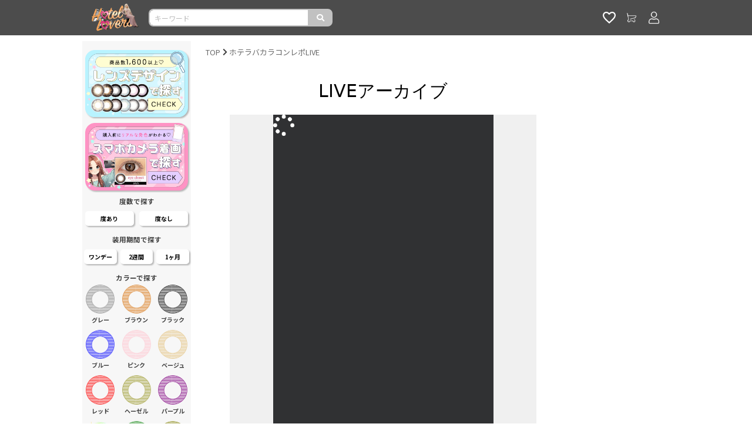

--- FILE ---
content_type: text/html; charset=UTF-8
request_url: https://hotellovers.jp/hllivec220922
body_size: 10773
content:
<!DOCTYPE html><html lang="ja"><head><script>(function () {
    const loadErrorState = {
      js: {
        errors: [],
      },
      css: {
        errors: [],
      }
    }

    window.addEventListener('load', function () {
      renderErrorView()
      sendClientLog([
        ...transformStateIfErrorExist('js'),
        ...transformStateIfErrorExist('css'),
      ])
    })

    function renderErrorView() {
      const target = (function () {
        const base = '/api/common/assets/error/view'
        const fileTypeQueryKey = 'file_type'
        const query = (function () {
          const q = new URLSearchParams()
          const brand = "hl2"

          if (brand) {
            q.append('brand', brand)
          }

          if (loadErrorState.css.errors.length > 0) {
            q.append(fileTypeQueryKey, 'css')
          }
          else if (loadErrorState.js.errors.length > 0) {
            q.append(fileTypeQueryKey, 'js')
          }

          return q
        })()

        if (query.has(fileTypeQueryKey)) {
          return `${base}?${query.toString()}`
        }
        else {
          return null
        }
      })()

      if (target === null) {
        console.log('no error in loading assets')

        return Promise.resolve()
      }

      return fetch(target, {
        method: 'GET',
        mode: 'same-origin',
        headers: {
          'Accept': 'application/json',
        },
      })
        .then((res) => res.json())
        .then((json) => {
          const html = json.content
          const dom = new DOMParser().parseFromString(html, 'text/html')

          removeTags('link', (tag) => tag.rel === 'stylesheet')
          removeTags('style')
          document.body.innerHTML = dom.body.innerHTML

          function removeTags(tagName, cond = (_t) => true) {
            const tags = document.getElementsByTagName(tagName)

            for (let i = tags.length - 1; i >= 0; i--) {
              const tag = tags[i]
              if (cond(tag)) {
                tag.remove()
              }
            }
          }
        })
        .then(() => sendClientLog([
          {
            content: {
              renderErrorViewSuccess: { target },
            },
          },
        ]))
        .catch((e) => sendClientLog([
          {
            content: {
              renderErrorViewError: e.message,
            },
          },
        ]))
    }
    function transformStateIfErrorExist(key) {
      return loadErrorState[key].errors.length > 0
        ? [
            {
              content: {
                assetsLoadError: {
                  [key]: loadErrorState[key].errors,
                },
              },
            },
          ]
        : []
    }
    function sendClientLog(contents) {
      if (contents.length === 0) {
        return
      }

      return fetch('/api/logging', {
        method: 'POST',
        mode: 'same-origin',
        headers: {
          'Accept': 'application/json',
          'Content-Type': 'application/json',
        },
        body: JSON.stringify({
          logs: contents.map(c => ({
            level: 'error',
            message: JSON.stringify({
              ...c,
              refer: location.href,
              ua: navigator.userAgent,
              cookie: {
                s: getCookieValue('s'),
                u: getCookieValue('u'),
              },
            }),
          }))
        }),
      })
    }
    function getCookieValue(key) {
        const cookies = document.cookie.split(';')
        const foundCookie = cookies.find(
          (cookie) => cookie.split('=')[0].trim() === key.trim()
        )
        if (foundCookie) {
          const cookieValue = decodeURIComponent(foundCookie.split('=')[1])

          return cookieValue
        }

        return ''
      }

    window.globalHandler = {
      ...(window.globalHandler || {}),
      jsLoadHandler: {
        error: function (tag) {
          loadErrorState.js.errors.push(tag.src)
        }
      },
      cssLoadHandler: {
        error: function (tag) {
          loadErrorState.css.errors.push(tag.href)
        },
      },
    }
  })()</script><meta charset="utf-8"><meta content="telephone=no" name="format-detection"><meta content="IE=edge,chrome=1" http-equiv="X-UA-Compatible"><title>ホテラバカラコンレポLIVE</title><meta content="カラコン,コンタクト,レンズ,激安,カラーコンタクト,送料無料,ホテラバ,ホテルラバーズ,通販,HOTELLOVERS,度あり,度有り,ナチュラル,ワンデー,1カ月,1ヶ月,1年,高度管理医療機器承認,ソフトコンタクトレンズ,レポ,当日発送" name="keywords"><meta content="2022年9月22日にご紹介したライブレポです。" name="description"><meta content="" property="fb:app_id"><meta content="https://hotellovers.jp/hllivec220922" property="og:url"><meta content="article" property="og:type"><meta content="ホテラバカラコンレポLIVE" property="og:title"><meta content="2022年9月22日にご紹介したライブレポです。" property="og:description"><meta content="ホテラバ" property="og:site_name"><meta content="https://static.growthpalette.com/img/post/ac6f92e7-5c64-43f0-b06d-967963f4f2a8/6053fd0344fbfb4dd38df34d00986a5d.jpeg?pfdrid_c=false&uid=c864a11c-a1b1-4626-8c85-f181ddae4ba7" property="og:image"><link href="https://hotellovers.jp/hllivec220922" rel="canonical"><link href="/favicon/hl2/apple-touch-icon.png" rel="apple-touch-icon"><link href="/favicon/hl2/apple-touch-icon-57x57.png" rel="apple-touch-icon" sizes="57x57"><link href="/favicon/hl2/apple-touch-icon-72x72.png" rel="apple-touch-icon" sizes="72x72"><link href="/favicon/hl2/apple-touch-icon-76x76.png" rel="apple-touch-icon" sizes="76x76"><link href="/favicon/hl2/apple-touch-icon-114x114.png" rel="apple-touch-icon" sizes="114x114"><link href="/favicon/hl2/apple-touch-icon-120x120.png" rel="apple-touch-icon" sizes="120x120"><link href="/favicon/hl2/apple-touch-icon-144x144.png" rel="apple-touch-icon" sizes="144x144"><link href="/favicon/hl2/apple-touch-icon-152x152.png" rel="apple-touch-icon" sizes="152x152"><link href="/favicon/hl2/apple-touch-icon-180x180.png" rel="apple-touch-icon" sizes="180x180"><link href="/favicon/hl2/apple-touch-icon.png" rel="apple-touch-icon-precomposed"><link href="/favicon/hl2/apple-touch-icon-57x57.png" rel="apple-touch-icon-precomposed" sizes="57x57"><link href="/favicon/hl2/apple-touch-icon-72x72.png" rel="apple-touch-icon-precomposed" sizes="72x72"><link href="/favicon/hl2/apple-touch-icon-76x76.png" rel="apple-touch-icon-precomposed" sizes="76x76"><link href="/favicon/hl2/apple-touch-icon-114x114.png" rel="apple-touch-icon-precomposed" sizes="114x114"><link href="/favicon/hl2/apple-touch-icon-120x120.png" rel="apple-touch-icon-precomposed" sizes="120x120"><link href="/favicon/hl2/apple-touch-icon-144x144.png" rel="apple-touch-icon-precomposed" sizes="144x144"><link href="/favicon/hl2/apple-touch-icon-152x152.png" rel="apple-touch-icon-precomposed" sizes="152x152"><link href="/favicon/hl2/apple-touch-icon-180x180.png" rel="apple-touch-icon-precomposed" sizes="180x180"><link href="/favicon/hl2/favicon-16.ico" rel="icon" sizes="16x16" type="image/x-icon"><link href="/favicon/hl2/favicon-16.ico" rel="shortcut icon" sizes="16x16" type="image/x-icon"><link href="/favicon/hl2/favicon-32.ico" rel="icon" sizes="32x32" type="image/x-icon"><link href="/favicon/hl2/favicon-32.ico" rel="shortcut icon" sizes="32x32" type="image/x-icon"><style>:root {
  --loading-screen-opacity: 1.0;
}</style><meta content="width=device-width,initial-scale=1.0,minimum-scale=1.0" name="viewport"><link href="https://stackpath.bootstrapcdn.com/bootstrap/4.1.0/css/bootstrap.min.css" rel="stylesheet"><link href="https://static.growthpalette.com/front/assets/hl/assets/css/app.343013cf68bde6cb9edc.css" rel="stylesheet"><script>(function(w,d,s,l,i){w[l]=w[l]||[];w[l].push({'gtm.start':
    new Date().getTime(),event:'gtm.js'});var f=d.getElementsByTagName(s)[0],
    j=d.createElement(s),dl=l!='dataLayer'?'&l='+l:'';j.async=true;j.src=
    'https://www.googletagmanager.com/gtm.js?id='+i+dl+ '';f.parentNode.insertBefore(j,f);
    })(window,document,'script','dataLayer', 'GTM-TLWMFQ');</script><script>(function (b, f, d, a, c) {var e = b.createElement(f);e.src = c + "/" + a + "/atm.js";e.id = d;e.async = true;b.getElementsByTagName(f)[0].parentElement.appendChild(e)})(document,"script","__cribnotesTagMgrCmd","d2ed4332-a612-485c-9f1e-00535ff019f4","https://tag.cribnotes.jp/container_manager");</script><script defer>window.gpPageContext = {"brandEnglishName":"hl2","mpa":true,"spa":false}</script><link href="https://fonts.googleapis.com" rel="preconnect"><link crossorigin="" href="https://fonts.gstatic.com" rel="preconnect"><link href="https://fonts.googleapis.com/css2?family=Noto+Sans+JP:wght@300;400;700&display=swap" rel="stylesheet"><link href="https://cdn.jsdelivr.net/bxslider/4.2.12/jquery.bxslider.css" rel="stylesheet"><style>ul.arinfo-list {    display: none;}.button {  position: static;  border: none;}button {  border: none;}.module-stream-room-display.module-container {    width: 90%!important;    height: 90%!important;}.handsup-cms-scope .el-dialog .el-dialog__headerbtn:active {  position: absolute;  top: var(--el-dialog-padding-primary);  text-shadow: none;  box-shadow: none;  outline: 0;}.l-container {  overflow: visible !important;}</style><style>/* フォント    ----------------------------------------------------------- */  body {    font-family: "Noto Sans JP", "Hiragino Kaku Gothic ProN", Meiryo, sans-serif !important;  }  /* ヘッダー    ----------------------------------------------------------- */  .header_wrapper {    padding-top: 0;    margin: 0 auto !important;  }  .header_text {    text-align: center;    font-size: 14px !important;    margin: 0;  }  .header_wrapper img {    width: 100%;    margin-bottom: -10px;  }  /* コンテンツ    ----------------------------------------------------------- */  .l-contents {    padding-bottom: 10px;  }  /* トップページ    ----------------------------------------------------------- */  #search-list5 ul li {    display: block;    float: left;    list-style-type: none;    width: 20%;  }  .LINE_HEIGHT2 {    line-height: 1.3em;    height: 2.6em;    overflow: hidden;  }  /* トップへ戻るボタン用    ----------------------------------------------------------- */  #page_top {    position: fixed;    bottom: 25px;    right: 25px;  }  #page_top a:hover {    opacity: 0.6;  }  /* Chromeの青枠削除    ----------------------------------------------------------- */  *:focus {    outline: none;  }  /* 商品ページ・特集ページ・カテゴリページ共通    ----------------------------------------------------------- */  .PC_brand_detail {    margin-bottom: 10px;    padding: 12px;    border-radius: 6px;    border-bottom: 1px solid #999;    background-color: #FCF9E7;  }  .PC_brand_detail h1 {    background-color: #FED4D1 !important;    color: #000 !important;    font-size: 16px !important;    border-radius: 4px !important;    margin: 0 0 5px 0 !important;    padding: 10px 5px !important;    font-family: "Noto Sans JP", "Hiragino Kaku Gothic ProN", Meiryo, sans-serif !important;  }  .PC_brand_detail p {    font-size: 14px;    margin: 0;    color: #555;  }  /* 商品詳細    ----------------------------------------------------------- */  .item_detail_bn {    text-align: center;    margin-bottom: 10px;  }  .item_detail_bn_emp {    font-weight: bold;    color: red;  }  .item_bnr {    width: 100%;    display: block;  }  .item_detail_header {    line-height: 1.6;    text-align: center;    padding: 5px 0px;    background-color: #FF6666;    font-size: 12px;    color: #fff;    font-weight: bold;  }  .item_detail_bdl {    font-weight: bold;    color: #FF0000;    line-height: 1.6;    font-size: 14px;    text-align: center;    display: block;    margin: 10px 0 0 0;  }  .SOKUHA-header {    width: 97%;    border: double 7px #ff0000;    margin: 5px auto;    text-align: center;    color: #FF0000;    font-weight: bold;    font-size: 14px;  }  table.SOKUHA {    border-collapse: collapse;    box-sizing: border-box;    width: 100%;  }  table.SOKUHA TH {    width: 50%;    background-color: #efefef;    border: 1px solid #ccc;    padding: 1px;    text-align: center;    vertical-align: middle;    line-height: 1.6;    font-size: 14px;  }  table.SOKUHA TD {    border: 1px solid #ccc;    padding: 1px;    text-align: center;    vertical-align: middle;    line-height: 1.6;    font-size: 14px;  }  .SOKUHA_emp {    font-size: 14px;    font-weight: bold;    color: #f00;  }  .deli_cau {    text-align: left;    font-size: 14px;    margin: 10px 0;    line-height: 1.6;  }  .text_word {    margin: 0 0 10px 0;    width: 100%;    font-size: 14px;    padding: 10px 15px;    border: 1px dotted hotpink;    border-radius: 10px;    -webkit-border-radius: 10px;    /* Safari,Google Chrome用 */    -moz-border-radius: 10px;    /* Firefox用 */    line-height: 1.6;    box-sizing: border-box;  }  .newit {    color: #ff0000;    font-weight: bold;  }  table.SIZE_LIST {    border-collapse: collapse;    box-sizing: border-box;    padding: 4px;    width: 100%;  }  table.SIZE_LIST TH {    width: 30%;    background-color: #efefef;    border: 1px solid #ccc;    padding: 4px;    text-align: center;    vertical-align: middle;    line-height: 1.6;    font-weight: normal;    font-size: 14px;  }  table.SIZE_LIST TD {    border: 1px solid #ccc;    padding: 4px;    text-align: center;    vertical-align: middle;    line-height: 1.6;    font-weight: normal;    font-size: 14px;  }  /* クーポンコード */  .copy-code-box {    width: 96%;    box-sizing: border-box;    margin: 6px auto;    padding-left: 12px;    padding-top: 2px;    border: solid 1px #CCC;    border-radius: 5px;    -webkit-border-radius: 5px;    -moz-border-radius: 5px;    text-align: center;    font-weight: bold;  }  #code_dunk {    color: #105186;    font-size: x-large;    line-height: 1.4;  }  #clip_dunk1 {    border: 1px solid #ff71a6;    border-radius: 3px;    font-size: 12px;    line-height: 1.4;    font-family: arial, helvetica, sans-serif;    padding: 2px 10px;    text-decoration: none;    width: 33%;    display: inline-block;    text-shadow: none;    font-weight: bold;    color: #FFFFFF;    background-color: #ff71a6;    background-image: linear-gradient(to bottom, #ff71a6, #ff518d);    outline: 0;    min-height: 38px;    width: 33%;  }  /* 商品詳細ページ_クーポンコード */  .desc-page__coupon {    text-align: center;    margin-bottom: 0px;  }  .desc-page__code {    width: 96%;    text-align: center;    margin: 6px auto;    color: #105186;    font-size: x-large;    line-height: 1.2;    font-weight: bold;    border: solid 1px #CCC;    border-radius: 5px;  }  .desc-page__button {    border: 1px solid #ff71a6;    border-radius: 3px;    font-size: 12px;    line-height: 34px;    height: 38px;    font-family: arial, helvetica, sans-serif;    padding: 2px 10px;    text-decoration: none;    display: inline-block;    text-shadow: none;    font-weight: bold;    color: #FFFFFF;    cursor: default;    background-color: #ff71a6;    background-image: linear-gradient(to bottom, #ff71a6, #ff518d);    outline: 0;    width: 33%;  }#back-top {	position: fixed;	right: 30px;	bottom: 20px;	}#back-top a {    width: 36px;    display: block;    text-align: center;    font: normal 10px/120% Arial, Helvetica, sans-serif;    text-transform: uppercase;    text-decoration: none;    color: #000;    -webkit-transition: 0.6s;    -moz-transition: 0.6s;    transition: 0.6s;}#back-top a:hover { color: #000; }#back-top span {	width: 36px;	height: 36px;	display: block;	margin-bottom: 6px;	background: url("https://static.growthpalette.com/img/post/17f3200c-13e5-4b41-a825-4d9ae20429b5/aff424e4311cd14cab4edfb9de23c687_l.png") no-repeat center center;	-webkit-transition: 0.5s;	-moz-transition: 0.5s;	transition: 0.5s;	}#back-top a:hover span { background-color: none; }</style><style>.hl2 .header__ec-header, .hl .header__ec-header {    background-color: rgb(0 0 0 / 70%)!important;}.l-header-container {    background-color: #fff0!important;}</style><style>section.toppage_sideparts_wrapper img {        width: 100%;    }    .toppage_sideparts_title {        text-align: center;        font-weight: 600;        margin-top: 10px;        margin-bottom: 3px;        font-size: 0.8rem;    }    .toppage_sideparts_btn {        background: #ffffff;        color: #000;        /* border: solid 1px #363030; */        border-radius: 5px;        text-align: center;        width: 90%;        padding: 5px 0;        margin: 5px auto;        font-weight: 600;        font-size: 0.7rem;    }    .toppage_sideparts_btn_ {        background: #fcffe2;        color: #000;        /* border: solid 1px #363030; */        border-radius: 5px;        text-align: center;        width: 90%;        padding: 5px 0;        margin: 5px auto;        font-weight: 600;        font-size: 0.7rem;    }    .toppage_sideparts_fq {        display: flex;        align-content: center;        justify-content: center;        align-items: center;        margin: 0 auto;        flex-wrap: wrap;    }    .toppage_sideparts_fq a {        flex: 0 0 50%;        filter: drop-shadow(2px 2px 1px rgba(29, 29, 29, 0.3));    }    .toppage_sideparts_wp {        display: flex;    }    .toppage_sideparts_wp a {        flex: 0 0 33.333333333%;        filter: drop-shadow(2px 2px 1px rgba(29, 29, 29, 0.3));    }    .toppage_sideparts_cl {        display: flex;        flex-wrap: wrap;        justify-content: flex-start;        align-items: center;        align-content: center;        margin: 0 auto;    }    .toppage_sideparts_cl a {        flex: 0 0 33.333333333%;    }    section.toppage_sideparts_wrapper {        margin: 0 auto;        width: 100%;        min-width: 100%;        background: #f7f7f7;        padding: 5px 0;    }    .toppage_sideparts_lenstitle {        text-align: center;        margin: 3px auto 10px;        font-size: 0.7rem;        font-weight: 600;    }    .toppage_sideparts_lens {        width: 80%;        margin: 0 auto;    }    .toppage_sideparts_dia {        display: flex;        flex-wrap: wrap;        justify-content: flex-start;        align-items: center;        align-content: center;        margin: 0 auto;    }    .toppage_sideparts_dia a {        flex: 0 0 50%;        filter: drop-shadow(2px 2px 1px rgba(29, 29, 29, 0.3));    }    .toppage_sideparts_gdia {        display: flex;        flex-wrap: wrap;        justify-content: flex-start;        align-items: center;        align-content: center;        margin: 0 auto;    }    .toppage_sideparts_gdia a {        flex: 0 0 33%;        filter: drop-shadow(2px 2px 1px rgba(29, 29, 29, 0.3));    }    .toppage_sideparts_bc a {        flex: 0 0 50%;        filter: drop-shadow(2px 2px 1px rgba(29, 29, 29, 0.3));    }    .toppage_sideparts_bc {        display: flex;        flex-wrap: wrap;        justify-content: flex-start;        align-items: center;        align-content: center;        margin: 0 auto;    }    .toppage_sideparts_border {        display: flex;        flex-wrap: wrap;        justify-content: flex-start;        align-items: center;        align-content: center;        margin: 10px auto;        width: 75%;    }    .toppage_sideparts_border a {        flex: 0 0 50%;        /* filter: drop-shadow(2px 2px 1px rgba(29, 29, 29, 0.3)); */    }    .toppage_sideparts_dg {        display: flex;        flex-wrap: wrap;        justify-content: flex-start;        align-items: center;        align-content: center;        margin: 0 auto;    }    .toppage_sideparts_dg a {        flex: 0 0 50%;        filter: drop-shadow(2px 2px 1px rgba(29, 29, 29, 0.3));    }    section.toppage_sideparts_wrapper2 {        margin: 8px auto;        width: 100%;        min-width: 100%;        padding: 5px 0;    }    section.toppage_sideparts_wrapper2 img {        width: 100%;    }    .toppage_sideparts_shop {        margin: 5px auto;    }    .toppage_sideparts_sns {        display: flex;        flex-wrap: wrap;        margin: 10px auto;    }    .toppage_sideparts_sns a {        flex: 0 0 33%;        filter: drop-shadow(2px 2px 1px rgba(29, 29, 29, 0.3));        padding: 5px 10px;    }    .toppage_sideparts_ship {        width: 90%;        margin: 20px auto;    }    .toppage_sideparts_searchbnr {        width: 95%;        margin: 10px auto;        filter: drop-shadow(2px 2px 1px rgba(29, 29, 29, 0.3));    }</style><body id="_hllivec220922" class="hl2 l-multi-layout"><div id="fb-root"></div> <noscript><iframe height="0" src="https://www.googletagmanager.com/ns.html?id=GTM-TLWMFQ" style="display:none;visibility:hidden" width="0"></iframe></noscript> <script id="pcpa-script" src="https://static.growthpalette.com/pcp-analytics/hl/pcpa.js"></script> <div id="vue-ec-header" class="brand-page l-header-container" v-sticky=""><div class="header-top-free-area"><div class="switch-by-ua"><p id="back-top"><a href="#wrap"><span></span>Back to top</a></div> </div> <div><router-view></router-view> </div></div> <div id="vue-header-bottom-user-notification"><router-view brand-english-name="hl2" name="header-bottom-user-notification"></router-view> </div> <div class="header-bottom-free-area"><div><div class="switch-by-ua"><span></span></div> </div> <div><div class="switch-by-ua"></div> </div></div> <article id="ajax-app" class="brand-page l-container"><section class="l-contents"><section class="l-contents__left u-only--pc"><div class="switch-by-ua"><section class="toppage_sideparts_wrapper"><div class="toppage_sideparts_search"><a href="/search-contact-lens/5"><div class="toppage_sideparts_searchbnr"><img src="https://static.growthpalette.com/img/post/c5f4044b-4423-4eb0-8efa-f9a1195d43b3/d232f7927a2fc7e114f7ab1713fdb0f8_l.png"> </div> </a> <a href="/search-contact-lens/2"><div class="toppage_sideparts_searchbnr"><img src="https://static.growthpalette.com/img/post/b6652b30-e46b-4d7b-91b6-4c442e7b4582/a98cdbac3e0a71a8e48374541e6164d0_l.png"> </div> </a></div> <div class="toppage_sideparts_title"> 度数で探す </div> <div class="toppage_sideparts_fq"><a href="/hlspepower/?corrective=度あり"><div class="toppage_sideparts_btn"> 度あり </div> </a> <a href="/hlspepower/?corrective=度なし"><div class="toppage_sideparts_btn"> 度なし </div> </a></div> <div class="toppage_sideparts_title"> 装用期間で探す </div> <div class="toppage_sideparts_wp"><a href="/hlspecprd1day?period=%E3%83%AF%E3%83%B3%E3%83%87%E3%83%BC"><div class="toppage_sideparts_btn"> ワンデー </div> </a> <a href="/hlspecprd2week?period=2week"><div class="toppage_sideparts_btn"> 2週間 </div> </a> <a href="/hlspecprd1month?period=1%E3%83%B6%E6%9C%88"><div class="toppage_sideparts_btn"> 1ヶ月 </div> </a></div> <div class="toppage_sideparts_title"> カラーで探す </div> <div class="toppage_sideparts_cl"><a href="/hlspecclrgray/?color=%E3%82%B0%E3%83%AC%E3%83%BC"><div class="toppage_sideparts_lens"><img src="https://static.growthpalette.com/img/post/d9ee2af8-f0b5-40be-95e0-c417ffa23004/2e38bb0668691a0931292e5f3e82646b_l.png"> </div> <div class="toppage_sideparts_lenstitle"> グレー </div></a> <a href="/hlspecclrbrown/?color=%E3%83%96%E3%83%A9%E3%82%A6%E3%83%B3"><div class="toppage_sideparts_lens"><img src="https://static.growthpalette.com/img/post/2f1717de-db1f-41ff-ac8c-78fe3ce74118/6e8e8c00adeb60ceb2eb1f0677793cbf_l.png"> </div> <div class="toppage_sideparts_lenstitle"> ブラウン </div></a> <a href="/hlspecclrblack/?color=%E3%83%96%E3%83%A9%E3%83%83%E3%82%AF"><div class="toppage_sideparts_lens"><img src="https://static.growthpalette.com/img/post/39e16661-0367-45fb-ad38-286fb5163f23/c5031b24a407034b99c54e7d692ec46e_l.png"> </div> <div class="toppage_sideparts_lenstitle"> ブラック </div></a> <a href="/hlspecclrblue/?color=%E3%83%96%E3%83%AB%E3%83%BC"><div class="toppage_sideparts_lens"><img src="https://static.growthpalette.com/img/post/813e1c49-f362-4295-9bd8-a3597c59f0a7/7a969c66bf53334d03fe5776139b4a5e_l.png"> </div> <div class="toppage_sideparts_lenstitle"> ブルー </div></a> <a href="/hlspecclrpink/?color=%E3%83%94%E3%83%B3%E3%82%AF"><div class="toppage_sideparts_lens"><img src="https://static.growthpalette.com/img/post/a9c8c02d-be81-4f00-86d1-235910fdda6c/3ec8ae258803df0f4b104d225269598a_l.png"> </div> <div class="toppage_sideparts_lenstitle"> ピンク </div></a> <a href="/hlspecclrbeige/?color=%E3%83%99%E3%83%BC%E3%82%B8%E3%83%A5"><div class="toppage_sideparts_lens"><img src="https://static.growthpalette.com/img/post/200c1458-146a-49e5-9778-97f8a953930a/744e5208c580892c1f7b0c3a829e7b74_l.png"> </div> <div class="toppage_sideparts_lenstitle"> ベージュ </div></a> <a href="/hlspecclrred/?color=%E3%83%AC%E3%83%83%E3%83%89"><div class="toppage_sideparts_lens"><img src="https://static.growthpalette.com/front/MallHOTELLOVERSWeb2/brand-upload-files/brand-page-contents/iina/lenzs_common/img/color-red.png"> </div> <div class="toppage_sideparts_lenstitle"> レッド </div></a> <a href="/hlspecclrhazel/?color=%E3%83%98%E3%83%BC%E3%82%BC%E3%83%AB"><div class="toppage_sideparts_lens"><img src="https://static.growthpalette.com/img/post/021b7ec0-9014-40b5-9eaa-89492cbbce4d/3b0f27f13858a9135d3eb233e2322518_l.png"> </div> <div class="toppage_sideparts_lenstitle"> ヘーゼル </div></a> <a href="/hlspecclrviolet/?color=%E3%83%91%E3%83%BC%E3%83%97%E3%83%AB"><div class="toppage_sideparts_lens"><img src="https://static.growthpalette.com/img/post/80ec4b80-5adb-4c92-8948-48649b1e31a2/77e22964b9ac22f61d036cb44b464b2f_l.png"> </div> <div class="toppage_sideparts_lenstitle"> パープル </div></a> <a href="/hlspecclrspci/?color=%E7%89%B9%E6%AE%8A"><div class="toppage_sideparts_lens"><img src="https://static.growthpalette.com/img/post/0ec76688-fe6a-4323-8e7e-99b388f68ee2/90dc94b61bd99fc59cfcb4f97a5c3b40_l.png"> </div> <div class="toppage_sideparts_lenstitle"> 水光/特殊 </div></a> <a href="/hlspecclrgreen/?color=%E3%82%B0%E3%83%AA%E3%83%BC%E3%83%B3"><div class="toppage_sideparts_lens"><img src="https://static.growthpalette.com/img/post/7beba4b7-6916-4018-9e7d-bc5ff0b899d9/1406dde208693af161610e13987d5f2d_l.png"> </div> <div class="toppage_sideparts_lenstitle"> グリーン </div></a> <a href="/hlspecclrolive/?color=%E3%82%AA%E3%83%AA%E3%83%BC%E3%83%96"><div class="toppage_sideparts_lens"><img src="https://static.growthpalette.com/img/post/e8546251-9219-496b-9462-30803cbe83e8/3ea0cc5edff5cd609de9d53711b12142_l.png"> </div> <div class="toppage_sideparts_lenstitle"> オリーブ </div></a> <a href="/hlspecclrnavy/?color=%E3%83%8D%E3%82%A4%E3%83%93%E3%83%BC"><div class="toppage_sideparts_lens"><img src="https://static.growthpalette.com/img/post/d8263bb4-2959-4606-8c98-cdc97019ccb4/6c246e5afa911b72b2556241b3d764a3_l.png"> </div> <div class="toppage_sideparts_lenstitle"> ネイビー </div></a> <a href="/hlspecclrclearlens/?color=%E3%82%AF%E3%83%AA%E3%82%A2"><div class="toppage_sideparts_lens"><img src="https://static.growthpalette.com/img/post/bdbdb918-8cd4-4fca-9124-39b70b5c1288/4e59a48c03f3b47af23273a25a684c5f_l.png"> </div> <div class="toppage_sideparts_lenstitle"> クリア </div></a></div> <div class="toppage_sideparts_title"> レンズサイズ(DIA)で探す </div> <div class="toppage_sideparts_dia"><a href="/hlspedia140_2/?dia=14.0mm"><div class="toppage_sideparts_btn"> 14.0mm </div> </a> <a href="/hlspedia141mm/?dia=14.1mm"><div class="toppage_sideparts_btn"> 14.1mm </div> </a> <a href="/hlspediadia142mm/?dia=14.2mm"><div class="toppage_sideparts_btn"> 14.2mm </div> </a> <a href="/hlspediadia144mm/?dia=14.4mm"><div class="toppage_sideparts_btn"> 14.4mm </div> </a> <a href="/hlspediadia145mm/?dia=14.5mm"><div class="toppage_sideparts_btn"> 14.5mm </div> </a> <a href="/hlspediadia148mm/?dia=14.8mm"><div class="toppage_sideparts_btn"> 14.8mm </div> </a> <a href="/hlspediadia150mm/?dia=15.0mm"><div class="toppage_sideparts_btn"> 15.0mm </div> </a></div> <div class="toppage_sideparts_title"> 着色直径で探す </div> <div class="toppage_sideparts_gdia"><a href="/hlspegdiagdia119mm/?coloringdia=11.9mm"><div class="toppage_sideparts_btn"> 11.9mm </div> </a> <a href="/hlspegdiagdia120mm/?coloringdia=12.0mm"><div class="toppage_sideparts_btn"> 12.0mm </div> </a> <a href="/hlspegdiagdia125mm/?coloringdia=12.5mm"><div class="toppage_sideparts_btn"> 12.5mm </div> </a> <a href="/hlspegdiagdia126mm/?coloringdia=12.6mm"><div class="toppage_sideparts_btn"> 12.6mm </div> </a> <a href="/hlspegdiagdia127mm/?coloringdia=12.7mm"><div class="toppage_sideparts_btn"> 12.7mm </div> </a> <a href="/hlspegdiagdia128mm/?coloringdia=12.8mm"><div class="toppage_sideparts_btn"> 12.8mm </div> </a> <a href="/hlspegdiagdia129mm/?coloringdia=12.9mm"><div class="toppage_sideparts_btn"> 12.9mm </div> </a> <a href="/hlspegdiagdia130mm/?coloringdia=13.0mm"><div class="toppage_sideparts_btn"> 13.0mm </div> </a> <a href="/hlspegdiagdia131mm/?coloringdia=13.1mm"><div class="toppage_sideparts_btn"> 13.1mm </div> </a> <a href="/hlspegdiagdia132mm/?coloringdia=13.2mm"><div class="toppage_sideparts_btn"> 13.2mm </div> </a> <a href="/hlspegdiagdia133mm/?coloringdia=13.3mm"><div class="toppage_sideparts_btn"> 13.3mm </div> </a> <a href="/hlspegdiagdia134mm/?coloringdia=13.4mm"><div class="toppage_sideparts_btn"> 13.4mm </div> </a> <a href="/hlspegdiagdia135mm/?coloringdia=13.5mm"><div class="toppage_sideparts_btn"> 13.5mm </div> </a> <a href="/hlspegdiagdia136mm/?coloringdia=13.6mm"><div class="toppage_sideparts_btn"> 13.6mm </div> </a> <a href="/hlspegdiagdia137mm/?coloringdia=13.7mm"><div class="toppage_sideparts_btn"> 13.7mm </div> </a> <a href="/hlspegdiagdia138mm/?coloringdia=13.8mm"><div class="toppage_sideparts_btn"> 13.8mm </div> </a> <a href="/hlspegdiagdia139mm/?coloringdia=13.9mm"><div class="toppage_sideparts_btn"> 13.9mm </div> </a> <a href="/hlspegdiagdia140mm/?coloringdia=14.0mm"><div class="toppage_sideparts_btn"> 14.0mm </div> </a> <a href="/hlspegdiagdia141mm/?coloringdia=14.1mm"><div class="toppage_sideparts_btn"> 14.1mm </div> </a> <a href="/hlspegdiagdia142mm/?coloringdia=14.2mm"><div class="toppage_sideparts_btn"> 14.2mm </div> </a> <a href="/hlspegdiagdia143mm/?coloringdia=14.3mm"><div class="toppage_sideparts_btn"> 14.3mm </div> </a> <a href="/hlspegdiagdia144mm/?coloringdia=14.4mm"><div class="toppage_sideparts_btn"> 14.4mm </div> </a> <a href="/hlspegdiagdia145mm/?coloringdia=14.5mm"><div class="toppage_sideparts_btn"> 14.5mm </div> </a> <a href="/hlspegdiagdia146mm/?coloringdia=14.6mm"><div class="toppage_sideparts_btn"> 14.6mm </div> </a></div> <div class="toppage_sideparts_title"> ベースカーブ(BC)で探す </div> <div class="toppage_sideparts_bc"><a href="/hlspebc84/?bc=8.4mm"><div class="toppage_sideparts_btn"> 8.4mm </div> </a> <a href="/hlspebc85/?bc=8.5mm"><div class="toppage_sideparts_btn"> 8.5mm </div> </a> <a href="/hlspebc86/?bc=8.6mm"><div class="toppage_sideparts_btn"> 8.6mm </div> </a> <a href="/hlspebc87/?bc=8.7mm"><div class="toppage_sideparts_btn"> 8.7mm </div> </a> <a href="/hlspebc88/?bc=8.8mm"><div class="toppage_sideparts_btn"> 8.8mm </div> </a> <a href="/hlspebc89/?bc=8.9mm"><div class="toppage_sideparts_btn"> 8.9mm </div> </a></div> <div class="toppage_sideparts_title"> フチの有無で探す </div> <div class="toppage_sideparts_border"><a href="/hlspepower/?border=フチあり"><div class="toppage_sideparts_lens"><img src="https://static.growthpalette.com/img/post/1ce0c5c1-e3aa-43a0-82f0-3d4828ab536c/e5d8fd5577e8a9f8c3cfc07e80c4a40e_l.png"> </div> <div class="toppage_sideparts_lenstitle"> フチあり </div></a> <a href="/hlspepower/?border=フチなし"><div class="toppage_sideparts_lens"><img src="https://static.growthpalette.com/img/post/dbb6424d-df79-48f7-8dc8-e82d9b78ff16/e19e47f848b52c70385bc4b6be0dd3cc_l.png"> </div> <div class="toppage_sideparts_lenstitle"> フチなし </div></a></div> <div class="toppage_sideparts_ship"><a href="/hlinfocsokujitsu"><img src="https://static.growthpalette.com/img/post/51d6374b-9cb5-40da-81bf-97200f7c1aa0/28810d6e46ce14703d2c0987f41c468b_l.png"> </a> </div> <div class="toppage_sideparts_sns"><a href="https://www.instagram.com/hotel_lovers.official/"><img src="https://static.growthpalette.com/img/post/74c6aff7-7ebc-4f39-bb3f-62e1a5ede00f/57ad1f04e2e83c00300c7b39a212f06f_l.png"> </a> <a href="https://twitter.com/hotelloversjp"><img src="https://static.growthpalette.com/img/post/74292d0b-0cf7-4e67-b6f0-f7d8d02a2d12/f1265892ccb8faf02ca77d99edbbd4e6_l.png"> </a> <a href="https://ja-jp.facebook.com/hotellovers.jp/"><img src="https://static.growthpalette.com/img/post/9d3cf599-8751-4442-9b45-94cfeae3c141/bac08d7780a493d468ad6bc50360f956_l.png"> </a> <a href="https://line.me/ti/p/%40ftj5262b"><img src="https://static.growthpalette.com/img/post/969551c4-0a14-48ff-8f84-91a63417dc22/e726a629e7aa193bb2755fd8888f0b51_l.png"> </a> <a href="/s/mypage/edit/mail-magazine"><img src="https://static.growthpalette.com/img/post/50004857-ab49-4d81-811f-bfd3fd797318/aa9fbc556ce1af0c2b1b2893f8aaebf2_l.png"> </a></div></section><section class="toppage_sideparts_wrapper2"><a href="/hlinothcshop"><div class="toppage_sideparts_shop"><img src="https://static.growthpalette.com/img/post/f40a85cc-9436-4182-8857-d3fe4ac71ba0/112d6aed5995736f8ba22c9d4d4e69f6.png"> </div> </a> <a href="/cfntp"><div class="toppage_sideparts_shop"><img src="https://static.growthpalette.com/img/post/94d7241f-873e-47a7-a29a-d2fdffc36c21/a8eb01f5990f095d0f2c2e2d94a06233_l.jpg"> </div> </a> <a href="/item/7f2044df-d7d9-4ee8-8034-730327b8eb2c"><div class="toppage_sideparts_shop"><img src="https://static.growthpalette.com/img/post/2ef0c2e5-2977-499c-b856-454d774bf55a/fbbd68dfac5d3a5f4ee722f9dd7529e3.jpg"> </div> </a></section></div> <div class="switch-by-ua"></div></section> <section class="l-contents__center"><div v-load-bundle-discount="{ appId: 'HOTELLOVERSWeb2' }"></div> <section class="container py-2"><ul class="c-breadcrumbs u-hide--hl-app"><li><a href="/" title="TOP"> TOP </a> <li><i class="fa fa-chevron-right mx-1"></i> <a href="/hllivec220922" title="ホテラバカラコンレポLIVE"> ホテラバカラコンレポLIVE </a></ul> </section> <div class="switch-by-ua"></div> <div id="app"></div></section> <section class="l-contents__right u-only--pc"></section></section> </article> <div class="fotter-free-area"><div><div class="switch-by-ua"></div> </div> <div><div class="switch-by-ua"></div> </div></div> <div id="vue-footer-frame" class="l-footer"><router-view class="footer__ec-footer footer__without-gnav"></router-view> </div> <div id="vue-third-party-tool"><third-party-tool></third-party-tool> </div> <div id="vue-preview-notification"><router-view></router-view> </div> <div id="vue-auto-load-trigger"><router-view site="hl2" v-if="true"></router-view> </div> <script id="gp-front-ajax-js" onerror="window.globalHandler.jsLoadHandler.error(this)" src="https://static.growthpalette.com/front/assets/hl/client/ajax.899895befc4eb3f4df8d.js"></script> <script src="https://cms.handsup.shop/handsup-cms-sdk.js?sdk_token=x6xoo4d6&amp;template_id=1125"></script><script src="https://ajax.googleapis.com/ajax/libs/jquery/3.7.1/jquery.min.js"></script><script src="https://cdn.jsdelivr.net/bxslider/4.2.12/jquery.bxslider.min.js"></script><script>$(function () {      $('.slider1').bxSlider({        auto: true,        speed: 1000,        pause: 3000,        touchEnabled: false,      });    });</script><script>/** * FixScroll * * @version      0.4 * @author       nori (norimania@gmail.com) * @copyright    5509 (http://5509.me/) * @license      The MIT License * @link         https://github.com/5509/fixscroll * * 2011-10-22 15:38 */(function(window,document,undefined){window.FixScroll=FixScroll;var b=undefined,dE=undefined,ua=(function(){var txt=window.navigator.userAgent;return{msie:txt.indexOf("MSIE")!==-1,version:(function(){if(txt.match(/MSIE (\d\.\d)/)){return RegExp.$1}}())}}());function FixScroll(elm,options){var i,self=this;if(ua.msie&&ua.version<7){return}if(self===window){return new FixScroll(elm,options)}self.opts={parent:"body",topBorder:"parent",bottomBorder:"parent",top:0,bottom:0};self.id=elm;self.state="unlocked";self.callback={};for(i in options){self.opts[i]=options[i]}self._init()}FixScroll.prototype={_init:function(){var self=this;if(!b){b=document.body}if(!dE){dE=document.documentElement}self.elm=document.getElementById(self.id);self._getDefault();self._scroll();self._bind()},_getDefault:function(){var self=this,bodyCss,parentCss,elmCss,adjustment=null;self.parent=self.opts.parent==="body"?document.body:document.getElementById(self.opts.parent);self.offsetHeight=self.elm.offsetHeight;self.parentHeight=self.parent.offsetHeight;if(window.getComputedStyle){bodyCss=getComputedStyle(b);parentCss=getComputedStyle(self.parent);elmCss=getComputedStyle(self.elm)}else{bodyCss=b.currentStyle;parentCss=self.parent.currentStyle;elmCss=self.elm.currentStyle}adjustment=(function(){var _mt=_parseInt(bodyCss.marginTop),_ml=_parseInt(bodyCss.marginLeft),_pt=_parseInt(bodyCss.paddingTop),_pl=_parseInt(bodyCss.paddingTop);return{top:(_mt+_pt)||0,left:(_ml+_pl)||0}}());self.defaultPos={position:bodyCss.position,adjTop:adjustment.top,adjLeft:adjustment.left,ptPdgTop:_parseInt(parentCss.paddingTop),ptPdgBtm:_parseInt(parentCss.paddingBottom),elmMgnTop:_parseInt(elmCss.marginTop),elmPdgTop:_parseInt(elmCss.paddingTop),top:self.elm.offsetTop,left:self.elm.offsetLeft}},_setDefault:function(){var self=this;_styles(self.elm,{position:self.defaultPos.position,top:self.defaultPos.top+"px"})},_setFix:function(){var self=this;_styles(self.elm,{position:"fixed",top:self.opts.top+"px"})},_bottomFix:function(){var self=this;_styles(self.elm,{position:"absolute",top:self.bottomFix+"px"})},_bind:function(){var self=this;_addEvent(self.elm,self.id+".locked",function(){self._setFix();if(self.callback.locked){self.callback.locked()}});_addEvent(self.elm,self.id+".unlocked",function(){self._setDefault();if(self.callback.unlocked){self.callback.unlocked()}});_addEvent(self.elm,self.id+".bottomlocked",function(){self._bottomFix();if(self.callback.bottomlocked){self.callback.bottomlocked()}})},_scroll:function(){var self=this;_addEvent(window,"scroll",function(){var scrollTop=b.scrollTop||dE.scrollTop,defPos=self.defaultPos,sumTop=defPos.top-self.opts.top+self.parent.offsetTop,borderTop=sumTop<0?0:sumTop,vScrollTop=scrollTop+self.offsetHeight,vBorderTop=self.parentHeight-defPos.ptPdgBtm+self.parent.offsetTop;if(scrollTop>=borderTop&&vScrollTop<vBorderTop){if(self.state==="locked"){return}self.state="locked";_trigger(self.elm,self.id+".locked")}else{if(vScrollTop>=vBorderTop){if(self.opts.bottomBorder==="infinite"){return}if(self.state==="bottomlocked"){return}self.bottomFix=self.parentHeight-self.offsetHeight-defPos.ptPdgBtm;self.state="bottomlocked";_trigger(self.elm,self.id+".bottomlocked")}else{if(self.state==="unlocked"){return}self.state="unlocked";_trigger(self.elm,self.id+".unlocked")}}})},bind:function(lisneter,func){var self=this;switch(lisneter){case".locked":self.callback.locked=func;break;case".bottomlocked":self.callback.bottomlocked=func;break;case".unlocked":self.callback.unlocked=func}return self}};function _parseInt(strings){return parseInt(strings,10)}function _trigger(elm,listener){var evtObj=undefined;if("createEvent" in document){evtObj=document.createEvent("UIEvents");evtObj.initEvent(listener,false,true);elm.dispatchEvent(evtObj)}else{if("createEventObject" in document){evtObj=document.createEventObject();evtObj.name=listener;elm.fireEvent("ondataavailable",evtObj)}}}function _addEvent(elm,listener,func){if(window.addEventListener){elm.addEventListener(listener,func,false)}else{if(!elm[listener]){elm.attachEvent("ondataavailable",function(evtObj){evtObj.func=evtObj.func||{};evtObj.func[listener]=func;if(!evtObj.func[evtObj.name]){return}evtObj.func[evtObj.name]();evtObj.name=null})}else{elm.attachEvent("on"+listener,func)}}}function _styles(elm,css){var i;for(i in css){elm.style[i]=css[i]}}}(this,this.document));/***********************	Go to # jump! link!************************/$(document).ready(function(){	$("#back-top").hide();		$(function () {		$(window).scroll(function () {			if ($(this).scrollTop() > 100) {				$('#back-top').fadeIn();			} else {				$('#back-top').fadeOut();			}		});		$('#back-top').click(function () {			$('body,html').animate({				scrollTop: 0			}, 800);			return false;		});	});});function pageScroll() {	$('html, body').animate({		scrollTop: 0		}, {		easing: 'easeInOutCirc',		duration: 500	});}	$('.BackToContents').click(function() {		pageScroll();		return false;});/*******************	button on/off********************/$(function(){     $('a img').hover(function(){        $(this).attr('src', $(this).attr('src').replace('_off', '_on'));          }, function(){             if (!$(this).hasClass('currentPage')) {             $(this).attr('src', $(this).attr('src').replace('_on', '_off'));        }   });});/*******************	Mouseover Image********************/$(function(){	$("#pcheaderwrap a img, #pcsideLeft a img, #back-top").hover(		function(){			$(this).stop().fadeTo("fast",0.75);		},		function(){			$(this).stop().fadeTo("fast",1);		}	);	});$(function(){	$("img.changePhoto").click(function(){		var ImgSrc = $(this).attr("src");		var ImgAlt = $(this).attr("alt");		$("img#mainPhoto").attr({src:ImgSrc,alt:ImgAlt});		$("img#mainPhoto").hide();		$("img#mainPhoto").fadeIn("slow");		return false;	});});</script>

--- FILE ---
content_type: text/html
request_url: https://handsup.shop/vbdjpp12d3/live/37706?hu_source=cms_sdk
body_size: 3119
content:
<!doctype html><html lang="en"><head><meta charset="UTF-8"><meta name="google" content="notranslate"><meta http-equiv="X-UA-Compatible" content="IE=edge"/><meta name="viewport" content="width=device-width,initial-scale=1,maximum-scale=1,user-scalable=0"/><link rel="icon" href="/favicon.svg"><title>HandsUP ｜Best Choice for Live and Social Commerce</title><meta name="keywords" content="Live Commerce, Live-streaming, e-commerce, facebook live-streaming service, live shopping, social commerce"/><meta name="description" content="The first live commerce platform to synchronize live streams across Facebook, LINE, Instagram and other platforms, enabling you to create a high-volume live streaming in an instant and capture every fans across multiple platforms."/><meta name="copyright" content="© 2024 HandsUP, all rights reserved."/><script src="/js/detect-browser.js"></script><script src="https://d.line-scdn.net/r/web/social-plugin/js/thirdparty/loader.min.js"></script><script src="/vendors/pubnub@7.2.2/pubnub.min.js"></script><script src="/vendors/lottie-web@5.9.6/lottie.min.js"></script><link rel="alternate" hreflang="zh" href="https://handsup.shop/home.html"/><link rel="alternate" hreflang="zh-Hant" href="https://handsup.shop/home.html"/><link rel="alternate" hreflang="x-default" href="https://handsup.shop/home.html"/><script async src="https://www.googletagmanager.com/gtag/js?id=G-FM430SS5R3"></script><script>window.dataLayer = window.dataLayer || [];
      function gtag() { dataLayer.push(arguments); }
      gtag('js', new Date());

      gtag('config', 'G-FM430SS5R3');</script><script type="module" crossorigin src="/assets/index-DrvuiZ5-.js"></script><link rel="stylesheet" crossorigin href="/assets/index-cdQDa8Nz.css"><script type="module">import.meta.url;import("_").catch(()=>1);(async function*(){})().next();if(location.protocol!="file:"){window.__vite_is_modern_browser=true}</script><script type="module">!function(){if(window.__vite_is_modern_browser)return;console.warn("vite: loading legacy chunks, syntax error above and the same error below should be ignored");var e=document.getElementById("vite-legacy-polyfill"),n=document.createElement("script");n.src=e.src,n.onload=function(){System.import(document.getElementById('vite-legacy-entry').getAttribute('data-src'))},document.body.appendChild(n)}();</script>
                              <script>!function(e){var n="https://s.go-mpulse.net/boomerang/";if("False"=="True")e.BOOMR_config=e.BOOMR_config||{},e.BOOMR_config.PageParams=e.BOOMR_config.PageParams||{},e.BOOMR_config.PageParams.pci=!0,n="https://s2.go-mpulse.net/boomerang/";if(window.BOOMR_API_key="9F9EY-QZDTQ-HAL3L-3ZP5Z-VDFML",function(){function e(){if(!o){var e=document.createElement("script");e.id="boomr-scr-as",e.src=window.BOOMR.url,e.async=!0,i.parentNode.appendChild(e),o=!0}}function t(e){o=!0;var n,t,a,r,d=document,O=window;if(window.BOOMR.snippetMethod=e?"if":"i",t=function(e,n){var t=d.createElement("script");t.id=n||"boomr-if-as",t.src=window.BOOMR.url,BOOMR_lstart=(new Date).getTime(),e=e||d.body,e.appendChild(t)},!window.addEventListener&&window.attachEvent&&navigator.userAgent.match(/MSIE [67]\./))return window.BOOMR.snippetMethod="s",void t(i.parentNode,"boomr-async");a=document.createElement("IFRAME"),a.src="about:blank",a.title="",a.role="presentation",a.loading="eager",r=(a.frameElement||a).style,r.width=0,r.height=0,r.border=0,r.display="none",i.parentNode.appendChild(a);try{O=a.contentWindow,d=O.document.open()}catch(_){n=document.domain,a.src="javascript:var d=document.open();d.domain='"+n+"';void(0);",O=a.contentWindow,d=O.document.open()}if(n)d._boomrl=function(){this.domain=n,t()},d.write("<bo"+"dy onload='document._boomrl();'>");else if(O._boomrl=function(){t()},O.addEventListener)O.addEventListener("load",O._boomrl,!1);else if(O.attachEvent)O.attachEvent("onload",O._boomrl);d.close()}function a(e){window.BOOMR_onload=e&&e.timeStamp||(new Date).getTime()}if(!window.BOOMR||!window.BOOMR.version&&!window.BOOMR.snippetExecuted){window.BOOMR=window.BOOMR||{},window.BOOMR.snippetStart=(new Date).getTime(),window.BOOMR.snippetExecuted=!0,window.BOOMR.snippetVersion=12,window.BOOMR.url=n+"9F9EY-QZDTQ-HAL3L-3ZP5Z-VDFML";var i=document.currentScript||document.getElementsByTagName("script")[0],o=!1,r=document.createElement("link");if(r.relList&&"function"==typeof r.relList.supports&&r.relList.supports("preload")&&"as"in r)window.BOOMR.snippetMethod="p",r.href=window.BOOMR.url,r.rel="preload",r.as="script",r.addEventListener("load",e),r.addEventListener("error",function(){t(!0)}),setTimeout(function(){if(!o)t(!0)},3e3),BOOMR_lstart=(new Date).getTime(),i.parentNode.appendChild(r);else t(!1);if(window.addEventListener)window.addEventListener("load",a,!1);else if(window.attachEvent)window.attachEvent("onload",a)}}(),"".length>0)if(e&&"performance"in e&&e.performance&&"function"==typeof e.performance.setResourceTimingBufferSize)e.performance.setResourceTimingBufferSize();!function(){if(BOOMR=e.BOOMR||{},BOOMR.plugins=BOOMR.plugins||{},!BOOMR.plugins.AK){var n=""=="true"?1:0,t="",a="cj22laqccjbvw2lljkeq-f-5c2d90dd1-clientnsv4-s.akamaihd.net",i="false"=="true"?2:1,o={"ak.v":"39","ak.cp":"1513565","ak.ai":parseInt("961616",10),"ak.ol":"0","ak.cr":22,"ak.ipv":4,"ak.proto":"h2","ak.rid":"b9ac344","ak.r":52523,"ak.a2":n,"ak.m":"","ak.n":"ff","ak.bpcip":"18.117.165.0","ak.cport":58908,"ak.gh":"2.17.114.91","ak.quicv":"","ak.tlsv":"tls1.3","ak.0rtt":"","ak.0rtt.ed":"","ak.csrc":"-","ak.acc":"","ak.t":"1768639113","ak.ak":"hOBiQwZUYzCg5VSAfCLimQ==5tlv2ePBUGNG8BosAgOUC3lZOaKXSZHp+83xQOmAbqpMETCTOlKTmvlKG4UqyEeXrGYwtjwGpEexgp9MAfeeDE6OZXJgM0D6sLeiZ0fuG6IfbqJX4SWYrGg6xfpGBoB/7sjR2RaKlMpGkGLoFoofvGCgZID5UUbql0dxvS49gcH9g8tusbbUa8BDMtuhlcWeCE53X3HEXd6zKHc3ChpCVqcoXEonNoVilwfL0sfVHhwAxxZbeLepGxF0HHnADfva7huaJek6F0+9pAeY321hWBucEQdZvG8TxzDSYf/xVtpsosXXUITjOrQ7+1F2qdIWuZFbw8c7aCr8+PEPOpmK62SPyfo/QLq98RdzV8COpEdeEdIaJHvGqB24vG3dcbis+VLhTj1yxGzxaJ09ezeUc0GVDTby6/LgXIAufKFnSyM=","ak.pv":"13","ak.dpoabenc":"","ak.tf":i};if(""!==t)o["ak.ruds"]=t;var r={i:!1,av:function(n){var t="http.initiator";if(n&&(!n[t]||"spa_hard"===n[t]))o["ak.feo"]=void 0!==e.aFeoApplied?1:0,BOOMR.addVar(o)},rv:function(){var e=["ak.bpcip","ak.cport","ak.cr","ak.csrc","ak.gh","ak.ipv","ak.m","ak.n","ak.ol","ak.proto","ak.quicv","ak.tlsv","ak.0rtt","ak.0rtt.ed","ak.r","ak.acc","ak.t","ak.tf"];BOOMR.removeVar(e)}};BOOMR.plugins.AK={akVars:o,akDNSPreFetchDomain:a,init:function(){if(!r.i){var e=BOOMR.subscribe;e("before_beacon",r.av,null,null),e("onbeacon",r.rv,null,null),r.i=!0}return this},is_complete:function(){return!0}}}}()}(window);</script></head><body><div id="app"></div><script nomodule>!function(){var e=document,t=e.createElement("script");if(!("noModule"in t)&&"onbeforeload"in t){var n=!1;e.addEventListener("beforeload",(function(e){if(e.target===t)n=!0;else if(!e.target.hasAttribute("nomodule")||!n)return;e.preventDefault()}),!0),t.type="module",t.src=".",e.head.appendChild(t),t.remove()}}();</script><script nomodule crossorigin id="vite-legacy-polyfill" src="/assets/polyfills-legacy-D95wjI-k.js"></script><script nomodule crossorigin id="vite-legacy-entry" data-src="/assets/index-legacy-BMtxLjD6.js">System.import(document.getElementById('vite-legacy-entry').getAttribute('data-src'))</script></body></html>

--- FILE ---
content_type: text/css
request_url: https://static.growthpalette.com/front/MallHOTELLOVERSWeb2/brand-upload-files/brand-page-contents/hl/ec/keyword-suggestion/css/kw_suggest_v1.css
body_size: 500
content:

.hl-suggestions-container {
    display: none;
    background-color: #ffffff;
    position: fixed;
    z-index: 1000;
    left: 0;
}

.hl-suggestions-list {
    list-style: none;
    overflow-y: auto;
    padding: 0;
    margin: 0;
    border-top: none;
    width: 100%;
    background-color: #ffffff;
    position: relative;
    left:0;
    z-index: 1000;
}

.hl-suggestions-label {
    display: none;
    margin: 0;
    padding-left: 0.5em;
    background-color: #ffe0e9;
}

.hl-suggestions-list li {
    padding: 1em;
    cursor: pointer;
    border-bottom: 1px solid #EEE
}

.hl-suggestions-list li:hover {
    background-color: #ffffff;
}


--- FILE ---
content_type: text/css
request_url: https://handsup.shop/assets/AppLoading-sqRzoswM.css
body_size: 676
content:
.el-button[data-v-f7e3062d]{font-weight:400}.el-button[data-v-f7e3062d]:hover,.el-button.active[data-v-f7e3062d],.el-button[data-v-f7e3062d]:focus{--tw-border-opacity: 1;border-color:rgb(145 163 227 / var(--tw-border-opacity, 1));--tw-bg-opacity: 1;background-color:rgb(221 233 255 / var(--tw-bg-opacity, 1));outline:0}.el-button.is-disabled[data-v-f7e3062d],.el-button.is-disabled[data-v-f7e3062d]:hover,.el-button.is-disabled[data-v-f7e3062d]:active,.el-button.is-disabled[data-v-f7e3062d]:focus{--tw-border-opacity: 1;border-color:rgb(228 231 237 / var(--tw-border-opacity, 1));--tw-bg-opacity: 1;background-color:rgb(245 247 250 / var(--tw-bg-opacity, 1))}.el-button--primary[data-v-f7e3062d]{--tw-text-opacity: 1;color:rgb(255 255 255 / var(--tw-text-opacity, 1))}.el-button--primary[data-v-f7e3062d]:hover,.el-button--primary.active[data-v-f7e3062d],.el-button--primary[data-v-f7e3062d]:focus{--tw-bg-opacity: 1;background-color:rgb(0 30 135 / var(--tw-bg-opacity, 1))}.el-button--primary.is-disabled[data-v-f7e3062d],.el-button--primary.is-disabled[data-v-f7e3062d]:hover,.el-button--primary.is-disabled[data-v-f7e3062d]:active,.el-button--primary.is-disabled[data-v-f7e3062d]:focus{--tw-border-opacity: 1;border-color:rgb(145 163 227 / var(--tw-border-opacity, 1));--tw-bg-opacity: 1;background-color:rgb(145 163 227 / var(--tw-bg-opacity, 1))}.el-button--primary.is-plain[data-v-f7e3062d]{--tw-border-opacity: 1;border-color:rgb(145 163 227 / var(--tw-border-opacity, 1));--tw-bg-opacity: 1;background-color:rgb(221 233 255 / var(--tw-bg-opacity, 1));--tw-text-opacity: 1;color:rgb(0 45 205 / var(--tw-text-opacity, 1))}.el-button--primary.is-plain[data-v-f7e3062d]:hover,.el-button--primary.is-plain.active[data-v-f7e3062d],.el-button--primary.is-plain[data-v-f7e3062d]:focus{--tw-bg-opacity: 1;background-color:rgb(0 45 205 / var(--tw-bg-opacity, 1));--tw-text-opacity: 1;color:rgb(255 255 255 / var(--tw-text-opacity, 1))}.el-button--primary.is-plain.is-disabled[data-v-f7e3062d],.el-button--primary.is-plain.is-disabled[data-v-f7e3062d]:hover,.el-button--primary.is-plain.is-disabled[data-v-f7e3062d]:active,.el-button--primary.is-plain.is-disabled[data-v-f7e3062d]:focus{--tw-bg-opacity: 1;background-color:rgb(233 238 247 / var(--tw-bg-opacity, 1));--tw-text-opacity: 1;color:rgb(145 163 227 / var(--tw-text-opacity, 1));border-color:#cbd1e6}.el-button--danger.is-plain[data-v-f7e3062d]{--tw-border-opacity: 1;border-color:rgb(220 223 230 / var(--tw-border-opacity, 1));--tw-bg-opacity: 1;background-color:rgb(255 255 255 / var(--tw-bg-opacity, 1))}.el-button--danger.is-plain[data-v-f7e3062d]:hover,.el-button--danger.is-plain.active[data-v-f7e3062d],.el-button--danger.is-plain[data-v-f7e3062d]:focus{--tw-border-opacity: 1;border-color:rgb(220 223 230 / var(--tw-border-opacity, 1));--tw-bg-opacity: 1;background-color:rgb(245 247 250 / var(--tw-bg-opacity, 1));--tw-text-opacity: 1;color:rgb(255 75 75 / var(--tw-text-opacity, 1))}.el-button--danger.is-plain.is-disabled[data-v-f7e3062d],.el-button--danger.is-plain.is-disabled[data-v-f7e3062d]:hover,.el-button--danger.is-plain.is-disabled[data-v-f7e3062d]:active,.el-button--danger.is-plain.is-disabled[data-v-f7e3062d]:focus{--tw-border-opacity: 1;border-color:rgb(228 231 237 / var(--tw-border-opacity, 1));--tw-bg-opacity: 1;background-color:rgb(245 247 250 / var(--tw-bg-opacity, 1));--tw-text-opacity: 1;color:rgb(251 204 204 / var(--tw-text-opacity, 1))}.el-button--text[data-v-f7e3062d]{--tw-text-opacity: 1;color:rgb(16 97 255 / var(--tw-text-opacity, 1))}.el-button--text[data-v-f7e3062d]:hover,.el-button--text.active[data-v-f7e3062d],.el-button--text[data-v-f7e3062d]:focus{border-color:transparent;background-color:transparent;--tw-text-opacity: 1;color:rgb(0 45 205 / var(--tw-text-opacity, 1))}.el-button--text.is-disabled[data-v-f7e3062d],.el-button--text.is-disabled[data-v-f7e3062d]:hover,.el-button--text.is-disabled[data-v-f7e3062d]:active,.el-button--text.is-disabled[data-v-f7e3062d]:focus{border-color:transparent;background-color:transparent}#app-loading[data-v-f7e3062d]{position:fixed;z-index:99999;top:0;right:0;bottom:0;left:0;display:flex;justify-content:center;align-items:center;transition:background .2s;background:rgba(0,0,0,.5)}#loading-spinner .circular[data-v-f7e3062d]{height:60px;width:60px;animation:loading-rotate-f7e3062d 2s linear infinite}#loading-spinner .path[data-v-f7e3062d]{animation:loading-dash-f7e3062d 1.5s ease-in-out infinite;stroke-dasharray:90,150;stroke-dashoffset:0;stroke-width:4;stroke:#a7dc36;stroke-linecap:round}@keyframes loading-rotate-f7e3062d{to{transform:rotate(360deg)}}@keyframes loading-dash-f7e3062d{0%{stroke-dasharray:1,200;stroke-dashoffset:0}50%{stroke-dasharray:90,150;stroke-dashoffset:-40px}to{stroke-dasharray:90,150;stroke-dashoffset:-120px}}


--- FILE ---
content_type: text/css
request_url: https://handsup.shop/assets/LayoutDefault-Dta3iq4d.css
body_size: 401
content:
.el-button[data-v-c7b8d4f3]{font-weight:400}.el-button[data-v-c7b8d4f3]:hover,.el-button.active[data-v-c7b8d4f3],.el-button[data-v-c7b8d4f3]:focus{--tw-border-opacity: 1;border-color:rgb(145 163 227 / var(--tw-border-opacity, 1));--tw-bg-opacity: 1;background-color:rgb(221 233 255 / var(--tw-bg-opacity, 1));outline:0}.el-button.is-disabled[data-v-c7b8d4f3],.el-button.is-disabled[data-v-c7b8d4f3]:hover,.el-button.is-disabled[data-v-c7b8d4f3]:active,.el-button.is-disabled[data-v-c7b8d4f3]:focus{--tw-border-opacity: 1;border-color:rgb(228 231 237 / var(--tw-border-opacity, 1));--tw-bg-opacity: 1;background-color:rgb(245 247 250 / var(--tw-bg-opacity, 1))}.el-button--primary[data-v-c7b8d4f3]{--tw-text-opacity: 1;color:rgb(255 255 255 / var(--tw-text-opacity, 1))}.el-button--primary[data-v-c7b8d4f3]:hover,.el-button--primary.active[data-v-c7b8d4f3],.el-button--primary[data-v-c7b8d4f3]:focus{--tw-bg-opacity: 1;background-color:rgb(0 30 135 / var(--tw-bg-opacity, 1))}.el-button--primary.is-disabled[data-v-c7b8d4f3],.el-button--primary.is-disabled[data-v-c7b8d4f3]:hover,.el-button--primary.is-disabled[data-v-c7b8d4f3]:active,.el-button--primary.is-disabled[data-v-c7b8d4f3]:focus{--tw-border-opacity: 1;border-color:rgb(145 163 227 / var(--tw-border-opacity, 1));--tw-bg-opacity: 1;background-color:rgb(145 163 227 / var(--tw-bg-opacity, 1))}.el-button--primary.is-plain[data-v-c7b8d4f3]{--tw-border-opacity: 1;border-color:rgb(145 163 227 / var(--tw-border-opacity, 1));--tw-bg-opacity: 1;background-color:rgb(221 233 255 / var(--tw-bg-opacity, 1));--tw-text-opacity: 1;color:rgb(0 45 205 / var(--tw-text-opacity, 1))}.el-button--primary.is-plain[data-v-c7b8d4f3]:hover,.el-button--primary.is-plain.active[data-v-c7b8d4f3],.el-button--primary.is-plain[data-v-c7b8d4f3]:focus{--tw-bg-opacity: 1;background-color:rgb(0 45 205 / var(--tw-bg-opacity, 1));--tw-text-opacity: 1;color:rgb(255 255 255 / var(--tw-text-opacity, 1))}.el-button--primary.is-plain.is-disabled[data-v-c7b8d4f3],.el-button--primary.is-plain.is-disabled[data-v-c7b8d4f3]:hover,.el-button--primary.is-plain.is-disabled[data-v-c7b8d4f3]:active,.el-button--primary.is-plain.is-disabled[data-v-c7b8d4f3]:focus{--tw-bg-opacity: 1;background-color:rgb(233 238 247 / var(--tw-bg-opacity, 1));--tw-text-opacity: 1;color:rgb(145 163 227 / var(--tw-text-opacity, 1));border-color:#cbd1e6}.el-button--danger.is-plain[data-v-c7b8d4f3]{--tw-border-opacity: 1;border-color:rgb(220 223 230 / var(--tw-border-opacity, 1));--tw-bg-opacity: 1;background-color:rgb(255 255 255 / var(--tw-bg-opacity, 1))}.el-button--danger.is-plain[data-v-c7b8d4f3]:hover,.el-button--danger.is-plain.active[data-v-c7b8d4f3],.el-button--danger.is-plain[data-v-c7b8d4f3]:focus{--tw-border-opacity: 1;border-color:rgb(220 223 230 / var(--tw-border-opacity, 1));--tw-bg-opacity: 1;background-color:rgb(245 247 250 / var(--tw-bg-opacity, 1));--tw-text-opacity: 1;color:rgb(255 75 75 / var(--tw-text-opacity, 1))}.el-button--danger.is-plain.is-disabled[data-v-c7b8d4f3],.el-button--danger.is-plain.is-disabled[data-v-c7b8d4f3]:hover,.el-button--danger.is-plain.is-disabled[data-v-c7b8d4f3]:active,.el-button--danger.is-plain.is-disabled[data-v-c7b8d4f3]:focus{--tw-border-opacity: 1;border-color:rgb(228 231 237 / var(--tw-border-opacity, 1));--tw-bg-opacity: 1;background-color:rgb(245 247 250 / var(--tw-bg-opacity, 1));--tw-text-opacity: 1;color:rgb(251 204 204 / var(--tw-text-opacity, 1))}.el-button--text[data-v-c7b8d4f3]{--tw-text-opacity: 1;color:rgb(16 97 255 / var(--tw-text-opacity, 1))}.el-button--text[data-v-c7b8d4f3]:hover,.el-button--text.active[data-v-c7b8d4f3],.el-button--text[data-v-c7b8d4f3]:focus{border-color:transparent;background-color:transparent;--tw-text-opacity: 1;color:rgb(0 45 205 / var(--tw-text-opacity, 1))}.el-button--text.is-disabled[data-v-c7b8d4f3],.el-button--text.is-disabled[data-v-c7b8d4f3]:hover,.el-button--text.is-disabled[data-v-c7b8d4f3]:active,.el-button--text.is-disabled[data-v-c7b8d4f3]:focus{border-color:transparent;background-color:transparent}.wrap[data-v-c7b8d4f3]{width:100%;height:100%}


--- FILE ---
content_type: text/css
request_url: https://handsup.shop/assets/AppDrawer-tuj2x1RX.css
body_size: 630
content:
.el-button[data-v-49fb749b]{font-weight:400}.el-button[data-v-49fb749b]:hover,.el-button.active[data-v-49fb749b],.el-button[data-v-49fb749b]:focus{--tw-border-opacity: 1;border-color:rgb(145 163 227 / var(--tw-border-opacity, 1));--tw-bg-opacity: 1;background-color:rgb(221 233 255 / var(--tw-bg-opacity, 1));outline:0}.el-button.is-disabled[data-v-49fb749b],.el-button.is-disabled[data-v-49fb749b]:hover,.el-button.is-disabled[data-v-49fb749b]:active,.el-button.is-disabled[data-v-49fb749b]:focus{--tw-border-opacity: 1;border-color:rgb(228 231 237 / var(--tw-border-opacity, 1));--tw-bg-opacity: 1;background-color:rgb(245 247 250 / var(--tw-bg-opacity, 1))}.el-button--primary[data-v-49fb749b]{--tw-text-opacity: 1;color:rgb(255 255 255 / var(--tw-text-opacity, 1))}.el-button--primary[data-v-49fb749b]:hover,.el-button--primary.active[data-v-49fb749b],.el-button--primary[data-v-49fb749b]:focus{--tw-bg-opacity: 1;background-color:rgb(0 30 135 / var(--tw-bg-opacity, 1))}.el-button--primary.is-disabled[data-v-49fb749b],.el-button--primary.is-disabled[data-v-49fb749b]:hover,.el-button--primary.is-disabled[data-v-49fb749b]:active,.el-button--primary.is-disabled[data-v-49fb749b]:focus{--tw-border-opacity: 1;border-color:rgb(145 163 227 / var(--tw-border-opacity, 1));--tw-bg-opacity: 1;background-color:rgb(145 163 227 / var(--tw-bg-opacity, 1))}.el-button--primary.is-plain[data-v-49fb749b]{--tw-border-opacity: 1;border-color:rgb(145 163 227 / var(--tw-border-opacity, 1));--tw-bg-opacity: 1;background-color:rgb(221 233 255 / var(--tw-bg-opacity, 1));--tw-text-opacity: 1;color:rgb(0 45 205 / var(--tw-text-opacity, 1))}.el-button--primary.is-plain[data-v-49fb749b]:hover,.el-button--primary.is-plain.active[data-v-49fb749b],.el-button--primary.is-plain[data-v-49fb749b]:focus{--tw-bg-opacity: 1;background-color:rgb(0 45 205 / var(--tw-bg-opacity, 1));--tw-text-opacity: 1;color:rgb(255 255 255 / var(--tw-text-opacity, 1))}.el-button--primary.is-plain.is-disabled[data-v-49fb749b],.el-button--primary.is-plain.is-disabled[data-v-49fb749b]:hover,.el-button--primary.is-plain.is-disabled[data-v-49fb749b]:active,.el-button--primary.is-plain.is-disabled[data-v-49fb749b]:focus{--tw-bg-opacity: 1;background-color:rgb(233 238 247 / var(--tw-bg-opacity, 1));--tw-text-opacity: 1;color:rgb(145 163 227 / var(--tw-text-opacity, 1));border-color:#cbd1e6}.el-button--danger.is-plain[data-v-49fb749b]{--tw-border-opacity: 1;border-color:rgb(220 223 230 / var(--tw-border-opacity, 1));--tw-bg-opacity: 1;background-color:rgb(255 255 255 / var(--tw-bg-opacity, 1))}.el-button--danger.is-plain[data-v-49fb749b]:hover,.el-button--danger.is-plain.active[data-v-49fb749b],.el-button--danger.is-plain[data-v-49fb749b]:focus{--tw-border-opacity: 1;border-color:rgb(220 223 230 / var(--tw-border-opacity, 1));--tw-bg-opacity: 1;background-color:rgb(245 247 250 / var(--tw-bg-opacity, 1));--tw-text-opacity: 1;color:rgb(255 75 75 / var(--tw-text-opacity, 1))}.el-button--danger.is-plain.is-disabled[data-v-49fb749b],.el-button--danger.is-plain.is-disabled[data-v-49fb749b]:hover,.el-button--danger.is-plain.is-disabled[data-v-49fb749b]:active,.el-button--danger.is-plain.is-disabled[data-v-49fb749b]:focus{--tw-border-opacity: 1;border-color:rgb(228 231 237 / var(--tw-border-opacity, 1));--tw-bg-opacity: 1;background-color:rgb(245 247 250 / var(--tw-bg-opacity, 1));--tw-text-opacity: 1;color:rgb(251 204 204 / var(--tw-text-opacity, 1))}.el-button--text[data-v-49fb749b]{--tw-text-opacity: 1;color:rgb(16 97 255 / var(--tw-text-opacity, 1))}.el-button--text[data-v-49fb749b]:hover,.el-button--text.active[data-v-49fb749b],.el-button--text[data-v-49fb749b]:focus{border-color:transparent;background-color:transparent;--tw-text-opacity: 1;color:rgb(0 45 205 / var(--tw-text-opacity, 1))}.el-button--text.is-disabled[data-v-49fb749b],.el-button--text.is-disabled[data-v-49fb749b]:hover,.el-button--text.is-disabled[data-v-49fb749b]:active,.el-button--text.is-disabled[data-v-49fb749b]:focus{border-color:transparent;background-color:transparent}.app-drawer[data-v-49fb749b]{z-index:1999}.app-drawer-cont[data-v-49fb749b]{width:100%;height:450px;overflow-y:auto;margin:auto auto 0;max-width:768px;border-radius:10px 10px 0 0}.app-drawer-cont.full-height[data-v-49fb749b]{height:100%}.app-drawer-header[data-v-49fb749b]{border-bottom:1px solid #E4E7ED}.app-drawer-body[data-v-49fb749b]{max-height:calc(100vh - 10rem)}.app-drawer-body[data-v-49fb749b]::-webkit-scrollbar{height:8px;width:8px;background-color:transparent}.app-drawer-body[data-v-49fb749b]::-webkit-scrollbar-thumb{--tw-bg-opacity: 1;background-color:rgb(220 223 230 / var(--tw-bg-opacity, 1));border-radius:10px;box-shadow:inset 0 0 3px rgba(0,0,0,.2)}.app-drawer-footer[data-v-49fb749b]{position:fixed;bottom:0;width:100%;max-width:768px}


--- FILE ---
content_type: text/css
request_url: https://handsup.shop/assets/AuthDrawer-3wEzR1S7.css
body_size: 1296
content:
.el-button[data-v-64aec90b]{font-weight:400}.el-button[data-v-64aec90b]:hover,.el-button.active[data-v-64aec90b],.el-button[data-v-64aec90b]:focus{--tw-border-opacity: 1;border-color:rgb(145 163 227 / var(--tw-border-opacity, 1));--tw-bg-opacity: 1;background-color:rgb(221 233 255 / var(--tw-bg-opacity, 1));outline:0}.el-button.is-disabled[data-v-64aec90b],.el-button.is-disabled[data-v-64aec90b]:hover,.el-button.is-disabled[data-v-64aec90b]:active,.el-button.is-disabled[data-v-64aec90b]:focus{--tw-border-opacity: 1;border-color:rgb(228 231 237 / var(--tw-border-opacity, 1));--tw-bg-opacity: 1;background-color:rgb(245 247 250 / var(--tw-bg-opacity, 1))}.el-button--primary[data-v-64aec90b]{--tw-text-opacity: 1;color:rgb(255 255 255 / var(--tw-text-opacity, 1))}.el-button--primary[data-v-64aec90b]:hover,.el-button--primary.active[data-v-64aec90b],.el-button--primary[data-v-64aec90b]:focus{--tw-bg-opacity: 1;background-color:rgb(0 30 135 / var(--tw-bg-opacity, 1))}.el-button--primary.is-disabled[data-v-64aec90b],.el-button--primary.is-disabled[data-v-64aec90b]:hover,.el-button--primary.is-disabled[data-v-64aec90b]:active,.el-button--primary.is-disabled[data-v-64aec90b]:focus{--tw-border-opacity: 1;border-color:rgb(145 163 227 / var(--tw-border-opacity, 1));--tw-bg-opacity: 1;background-color:rgb(145 163 227 / var(--tw-bg-opacity, 1))}.el-button--primary.is-plain[data-v-64aec90b]{--tw-border-opacity: 1;border-color:rgb(145 163 227 / var(--tw-border-opacity, 1));--tw-bg-opacity: 1;background-color:rgb(221 233 255 / var(--tw-bg-opacity, 1));--tw-text-opacity: 1;color:rgb(0 45 205 / var(--tw-text-opacity, 1))}.el-button--primary.is-plain[data-v-64aec90b]:hover,.el-button--primary.is-plain.active[data-v-64aec90b],.el-button--primary.is-plain[data-v-64aec90b]:focus{--tw-bg-opacity: 1;background-color:rgb(0 45 205 / var(--tw-bg-opacity, 1));--tw-text-opacity: 1;color:rgb(255 255 255 / var(--tw-text-opacity, 1))}.el-button--primary.is-plain.is-disabled[data-v-64aec90b],.el-button--primary.is-plain.is-disabled[data-v-64aec90b]:hover,.el-button--primary.is-plain.is-disabled[data-v-64aec90b]:active,.el-button--primary.is-plain.is-disabled[data-v-64aec90b]:focus{--tw-bg-opacity: 1;background-color:rgb(233 238 247 / var(--tw-bg-opacity, 1));--tw-text-opacity: 1;color:rgb(145 163 227 / var(--tw-text-opacity, 1));border-color:#cbd1e6}.el-button--danger.is-plain[data-v-64aec90b]{--tw-border-opacity: 1;border-color:rgb(220 223 230 / var(--tw-border-opacity, 1));--tw-bg-opacity: 1;background-color:rgb(255 255 255 / var(--tw-bg-opacity, 1))}.el-button--danger.is-plain[data-v-64aec90b]:hover,.el-button--danger.is-plain.active[data-v-64aec90b],.el-button--danger.is-plain[data-v-64aec90b]:focus{--tw-border-opacity: 1;border-color:rgb(220 223 230 / var(--tw-border-opacity, 1));--tw-bg-opacity: 1;background-color:rgb(245 247 250 / var(--tw-bg-opacity, 1));--tw-text-opacity: 1;color:rgb(255 75 75 / var(--tw-text-opacity, 1))}.el-button--danger.is-plain.is-disabled[data-v-64aec90b],.el-button--danger.is-plain.is-disabled[data-v-64aec90b]:hover,.el-button--danger.is-plain.is-disabled[data-v-64aec90b]:active,.el-button--danger.is-plain.is-disabled[data-v-64aec90b]:focus{--tw-border-opacity: 1;border-color:rgb(228 231 237 / var(--tw-border-opacity, 1));--tw-bg-opacity: 1;background-color:rgb(245 247 250 / var(--tw-bg-opacity, 1));--tw-text-opacity: 1;color:rgb(251 204 204 / var(--tw-text-opacity, 1))}.el-button--text[data-v-64aec90b]{--tw-text-opacity: 1;color:rgb(16 97 255 / var(--tw-text-opacity, 1))}.el-button--text[data-v-64aec90b]:hover,.el-button--text.active[data-v-64aec90b],.el-button--text[data-v-64aec90b]:focus{border-color:transparent;background-color:transparent;--tw-text-opacity: 1;color:rgb(0 45 205 / var(--tw-text-opacity, 1))}.el-button--text.is-disabled[data-v-64aec90b],.el-button--text.is-disabled[data-v-64aec90b]:hover,.el-button--text.is-disabled[data-v-64aec90b]:active,.el-button--text.is-disabled[data-v-64aec90b]:focus{border-color:transparent;background-color:transparent}.app-tabs[data-v-64aec90b]{width:100%}.app-tabs ul[data-v-64aec90b]{position:relative;display:flex;list-style:none;margin:0;justify-content:center}.app-tabs li[data-v-64aec90b]{height:54px;line-height:54px;background-color:#fff;text-align:center;text-transform:uppercase;cursor:pointer;font-size:16px}.app-tabs li[data-v-64aec90b]:active{background-color:#f0f2f5}.app-tabs li.active[data-v-64aec90b]{border-bottom:3px solid #002DCD;transition:.1s}.el-button[data-v-0a27942c]{font-weight:400}.el-button[data-v-0a27942c]:hover,.el-button.active[data-v-0a27942c],.el-button[data-v-0a27942c]:focus{--tw-border-opacity: 1;border-color:rgb(145 163 227 / var(--tw-border-opacity, 1));--tw-bg-opacity: 1;background-color:rgb(221 233 255 / var(--tw-bg-opacity, 1));outline:0}.el-button.is-disabled[data-v-0a27942c],.el-button.is-disabled[data-v-0a27942c]:hover,.el-button.is-disabled[data-v-0a27942c]:active,.el-button.is-disabled[data-v-0a27942c]:focus{--tw-border-opacity: 1;border-color:rgb(228 231 237 / var(--tw-border-opacity, 1));--tw-bg-opacity: 1;background-color:rgb(245 247 250 / var(--tw-bg-opacity, 1))}.el-button--primary[data-v-0a27942c]{--tw-text-opacity: 1;color:rgb(255 255 255 / var(--tw-text-opacity, 1))}.el-button--primary[data-v-0a27942c]:hover,.el-button--primary.active[data-v-0a27942c],.el-button--primary[data-v-0a27942c]:focus{--tw-bg-opacity: 1;background-color:rgb(0 30 135 / var(--tw-bg-opacity, 1))}.el-button--primary.is-disabled[data-v-0a27942c],.el-button--primary.is-disabled[data-v-0a27942c]:hover,.el-button--primary.is-disabled[data-v-0a27942c]:active,.el-button--primary.is-disabled[data-v-0a27942c]:focus{--tw-border-opacity: 1;border-color:rgb(145 163 227 / var(--tw-border-opacity, 1));--tw-bg-opacity: 1;background-color:rgb(145 163 227 / var(--tw-bg-opacity, 1))}.el-button--primary.is-plain[data-v-0a27942c]{--tw-border-opacity: 1;border-color:rgb(145 163 227 / var(--tw-border-opacity, 1));--tw-bg-opacity: 1;background-color:rgb(221 233 255 / var(--tw-bg-opacity, 1));--tw-text-opacity: 1;color:rgb(0 45 205 / var(--tw-text-opacity, 1))}.el-button--primary.is-plain[data-v-0a27942c]:hover,.el-button--primary.is-plain.active[data-v-0a27942c],.el-button--primary.is-plain[data-v-0a27942c]:focus{--tw-bg-opacity: 1;background-color:rgb(0 45 205 / var(--tw-bg-opacity, 1));--tw-text-opacity: 1;color:rgb(255 255 255 / var(--tw-text-opacity, 1))}.el-button--primary.is-plain.is-disabled[data-v-0a27942c],.el-button--primary.is-plain.is-disabled[data-v-0a27942c]:hover,.el-button--primary.is-plain.is-disabled[data-v-0a27942c]:active,.el-button--primary.is-plain.is-disabled[data-v-0a27942c]:focus{--tw-bg-opacity: 1;background-color:rgb(233 238 247 / var(--tw-bg-opacity, 1));--tw-text-opacity: 1;color:rgb(145 163 227 / var(--tw-text-opacity, 1));border-color:#cbd1e6}.el-button--danger.is-plain[data-v-0a27942c]{--tw-border-opacity: 1;border-color:rgb(220 223 230 / var(--tw-border-opacity, 1));--tw-bg-opacity: 1;background-color:rgb(255 255 255 / var(--tw-bg-opacity, 1))}.el-button--danger.is-plain[data-v-0a27942c]:hover,.el-button--danger.is-plain.active[data-v-0a27942c],.el-button--danger.is-plain[data-v-0a27942c]:focus{--tw-border-opacity: 1;border-color:rgb(220 223 230 / var(--tw-border-opacity, 1));--tw-bg-opacity: 1;background-color:rgb(245 247 250 / var(--tw-bg-opacity, 1));--tw-text-opacity: 1;color:rgb(255 75 75 / var(--tw-text-opacity, 1))}.el-button--danger.is-plain.is-disabled[data-v-0a27942c],.el-button--danger.is-plain.is-disabled[data-v-0a27942c]:hover,.el-button--danger.is-plain.is-disabled[data-v-0a27942c]:active,.el-button--danger.is-plain.is-disabled[data-v-0a27942c]:focus{--tw-border-opacity: 1;border-color:rgb(228 231 237 / var(--tw-border-opacity, 1));--tw-bg-opacity: 1;background-color:rgb(245 247 250 / var(--tw-bg-opacity, 1));--tw-text-opacity: 1;color:rgb(251 204 204 / var(--tw-text-opacity, 1))}.el-button--text[data-v-0a27942c]{--tw-text-opacity: 1;color:rgb(16 97 255 / var(--tw-text-opacity, 1))}.el-button--text[data-v-0a27942c]:hover,.el-button--text.active[data-v-0a27942c],.el-button--text[data-v-0a27942c]:focus{border-color:transparent;background-color:transparent;--tw-text-opacity: 1;color:rgb(0 45 205 / var(--tw-text-opacity, 1))}.el-button--text.is-disabled[data-v-0a27942c],.el-button--text.is-disabled[data-v-0a27942c]:hover,.el-button--text.is-disabled[data-v-0a27942c]:active,.el-button--text.is-disabled[data-v-0a27942c]:focus{border-color:transparent;background-color:transparent}.register .divider-div[data-v-0a27942c]{position:relative;margin:1.25rem 0;display:flex;justify-content:center}.register .divider-div .word[data-v-0a27942c]{background-color:#fff;color:#909399;z-index:1}.register .divider-div[data-v-0a27942c]:before{content:"";border-top:1px solid #DCDFE6;position:absolute;top:50%;width:100%}.el-button[data-v-ee80f821]{font-weight:400}.el-button[data-v-ee80f821]:hover,.el-button.active[data-v-ee80f821],.el-button[data-v-ee80f821]:focus{--tw-border-opacity: 1;border-color:rgb(145 163 227 / var(--tw-border-opacity, 1));--tw-bg-opacity: 1;background-color:rgb(221 233 255 / var(--tw-bg-opacity, 1));outline:0}.el-button.is-disabled[data-v-ee80f821],.el-button.is-disabled[data-v-ee80f821]:hover,.el-button.is-disabled[data-v-ee80f821]:active,.el-button.is-disabled[data-v-ee80f821]:focus{--tw-border-opacity: 1;border-color:rgb(228 231 237 / var(--tw-border-opacity, 1));--tw-bg-opacity: 1;background-color:rgb(245 247 250 / var(--tw-bg-opacity, 1))}.el-button--primary[data-v-ee80f821]{--tw-text-opacity: 1;color:rgb(255 255 255 / var(--tw-text-opacity, 1))}.el-button--primary[data-v-ee80f821]:hover,.el-button--primary.active[data-v-ee80f821],.el-button--primary[data-v-ee80f821]:focus{--tw-bg-opacity: 1;background-color:rgb(0 30 135 / var(--tw-bg-opacity, 1))}.el-button--primary.is-disabled[data-v-ee80f821],.el-button--primary.is-disabled[data-v-ee80f821]:hover,.el-button--primary.is-disabled[data-v-ee80f821]:active,.el-button--primary.is-disabled[data-v-ee80f821]:focus{--tw-border-opacity: 1;border-color:rgb(145 163 227 / var(--tw-border-opacity, 1));--tw-bg-opacity: 1;background-color:rgb(145 163 227 / var(--tw-bg-opacity, 1))}.el-button--primary.is-plain[data-v-ee80f821]{--tw-border-opacity: 1;border-color:rgb(145 163 227 / var(--tw-border-opacity, 1));--tw-bg-opacity: 1;background-color:rgb(221 233 255 / var(--tw-bg-opacity, 1));--tw-text-opacity: 1;color:rgb(0 45 205 / var(--tw-text-opacity, 1))}.el-button--primary.is-plain[data-v-ee80f821]:hover,.el-button--primary.is-plain.active[data-v-ee80f821],.el-button--primary.is-plain[data-v-ee80f821]:focus{--tw-bg-opacity: 1;background-color:rgb(0 45 205 / var(--tw-bg-opacity, 1));--tw-text-opacity: 1;color:rgb(255 255 255 / var(--tw-text-opacity, 1))}.el-button--primary.is-plain.is-disabled[data-v-ee80f821],.el-button--primary.is-plain.is-disabled[data-v-ee80f821]:hover,.el-button--primary.is-plain.is-disabled[data-v-ee80f821]:active,.el-button--primary.is-plain.is-disabled[data-v-ee80f821]:focus{--tw-bg-opacity: 1;background-color:rgb(233 238 247 / var(--tw-bg-opacity, 1));--tw-text-opacity: 1;color:rgb(145 163 227 / var(--tw-text-opacity, 1));border-color:#cbd1e6}.el-button--danger.is-plain[data-v-ee80f821]{--tw-border-opacity: 1;border-color:rgb(220 223 230 / var(--tw-border-opacity, 1));--tw-bg-opacity: 1;background-color:rgb(255 255 255 / var(--tw-bg-opacity, 1))}.el-button--danger.is-plain[data-v-ee80f821]:hover,.el-button--danger.is-plain.active[data-v-ee80f821],.el-button--danger.is-plain[data-v-ee80f821]:focus{--tw-border-opacity: 1;border-color:rgb(220 223 230 / var(--tw-border-opacity, 1));--tw-bg-opacity: 1;background-color:rgb(245 247 250 / var(--tw-bg-opacity, 1));--tw-text-opacity: 1;color:rgb(255 75 75 / var(--tw-text-opacity, 1))}.el-button--danger.is-plain.is-disabled[data-v-ee80f821],.el-button--danger.is-plain.is-disabled[data-v-ee80f821]:hover,.el-button--danger.is-plain.is-disabled[data-v-ee80f821]:active,.el-button--danger.is-plain.is-disabled[data-v-ee80f821]:focus{--tw-border-opacity: 1;border-color:rgb(228 231 237 / var(--tw-border-opacity, 1));--tw-bg-opacity: 1;background-color:rgb(245 247 250 / var(--tw-bg-opacity, 1));--tw-text-opacity: 1;color:rgb(251 204 204 / var(--tw-text-opacity, 1))}.el-button--text[data-v-ee80f821]{--tw-text-opacity: 1;color:rgb(16 97 255 / var(--tw-text-opacity, 1))}.el-button--text[data-v-ee80f821]:hover,.el-button--text.active[data-v-ee80f821],.el-button--text[data-v-ee80f821]:focus{border-color:transparent;background-color:transparent;--tw-text-opacity: 1;color:rgb(0 45 205 / var(--tw-text-opacity, 1))}.el-button--text.is-disabled[data-v-ee80f821],.el-button--text.is-disabled[data-v-ee80f821]:hover,.el-button--text.is-disabled[data-v-ee80f821]:active,.el-button--text.is-disabled[data-v-ee80f821]:focus{border-color:transparent;background-color:transparent}.login-facebook .btn-facebook[data-v-ee80f821]{border-color:#1877f2;background-color:#1877f2}.el-button[data-v-3559d7e3]{font-weight:400}.el-button[data-v-3559d7e3]:hover,.el-button.active[data-v-3559d7e3],.el-button[data-v-3559d7e3]:focus{--tw-border-opacity: 1;border-color:rgb(145 163 227 / var(--tw-border-opacity, 1));--tw-bg-opacity: 1;background-color:rgb(221 233 255 / var(--tw-bg-opacity, 1));outline:0}.el-button.is-disabled[data-v-3559d7e3],.el-button.is-disabled[data-v-3559d7e3]:hover,.el-button.is-disabled[data-v-3559d7e3]:active,.el-button.is-disabled[data-v-3559d7e3]:focus{--tw-border-opacity: 1;border-color:rgb(228 231 237 / var(--tw-border-opacity, 1));--tw-bg-opacity: 1;background-color:rgb(245 247 250 / var(--tw-bg-opacity, 1))}.el-button--primary[data-v-3559d7e3]{--tw-text-opacity: 1;color:rgb(255 255 255 / var(--tw-text-opacity, 1))}.el-button--primary[data-v-3559d7e3]:hover,.el-button--primary.active[data-v-3559d7e3],.el-button--primary[data-v-3559d7e3]:focus{--tw-bg-opacity: 1;background-color:rgb(0 30 135 / var(--tw-bg-opacity, 1))}.el-button--primary.is-disabled[data-v-3559d7e3],.el-button--primary.is-disabled[data-v-3559d7e3]:hover,.el-button--primary.is-disabled[data-v-3559d7e3]:active,.el-button--primary.is-disabled[data-v-3559d7e3]:focus{--tw-border-opacity: 1;border-color:rgb(145 163 227 / var(--tw-border-opacity, 1));--tw-bg-opacity: 1;background-color:rgb(145 163 227 / var(--tw-bg-opacity, 1))}.el-button--primary.is-plain[data-v-3559d7e3]{--tw-border-opacity: 1;border-color:rgb(145 163 227 / var(--tw-border-opacity, 1));--tw-bg-opacity: 1;background-color:rgb(221 233 255 / var(--tw-bg-opacity, 1));--tw-text-opacity: 1;color:rgb(0 45 205 / var(--tw-text-opacity, 1))}.el-button--primary.is-plain[data-v-3559d7e3]:hover,.el-button--primary.is-plain.active[data-v-3559d7e3],.el-button--primary.is-plain[data-v-3559d7e3]:focus{--tw-bg-opacity: 1;background-color:rgb(0 45 205 / var(--tw-bg-opacity, 1));--tw-text-opacity: 1;color:rgb(255 255 255 / var(--tw-text-opacity, 1))}.el-button--primary.is-plain.is-disabled[data-v-3559d7e3],.el-button--primary.is-plain.is-disabled[data-v-3559d7e3]:hover,.el-button--primary.is-plain.is-disabled[data-v-3559d7e3]:active,.el-button--primary.is-plain.is-disabled[data-v-3559d7e3]:focus{--tw-bg-opacity: 1;background-color:rgb(233 238 247 / var(--tw-bg-opacity, 1));--tw-text-opacity: 1;color:rgb(145 163 227 / var(--tw-text-opacity, 1));border-color:#cbd1e6}.el-button--danger.is-plain[data-v-3559d7e3]{--tw-border-opacity: 1;border-color:rgb(220 223 230 / var(--tw-border-opacity, 1));--tw-bg-opacity: 1;background-color:rgb(255 255 255 / var(--tw-bg-opacity, 1))}.el-button--danger.is-plain[data-v-3559d7e3]:hover,.el-button--danger.is-plain.active[data-v-3559d7e3],.el-button--danger.is-plain[data-v-3559d7e3]:focus{--tw-border-opacity: 1;border-color:rgb(220 223 230 / var(--tw-border-opacity, 1));--tw-bg-opacity: 1;background-color:rgb(245 247 250 / var(--tw-bg-opacity, 1));--tw-text-opacity: 1;color:rgb(255 75 75 / var(--tw-text-opacity, 1))}.el-button--danger.is-plain.is-disabled[data-v-3559d7e3],.el-button--danger.is-plain.is-disabled[data-v-3559d7e3]:hover,.el-button--danger.is-plain.is-disabled[data-v-3559d7e3]:active,.el-button--danger.is-plain.is-disabled[data-v-3559d7e3]:focus{--tw-border-opacity: 1;border-color:rgb(228 231 237 / var(--tw-border-opacity, 1));--tw-bg-opacity: 1;background-color:rgb(245 247 250 / var(--tw-bg-opacity, 1));--tw-text-opacity: 1;color:rgb(251 204 204 / var(--tw-text-opacity, 1))}.el-button--text[data-v-3559d7e3]{--tw-text-opacity: 1;color:rgb(16 97 255 / var(--tw-text-opacity, 1))}.el-button--text[data-v-3559d7e3]:hover,.el-button--text.active[data-v-3559d7e3],.el-button--text[data-v-3559d7e3]:focus{border-color:transparent;background-color:transparent;--tw-text-opacity: 1;color:rgb(0 45 205 / var(--tw-text-opacity, 1))}.el-button--text.is-disabled[data-v-3559d7e3],.el-button--text.is-disabled[data-v-3559d7e3]:hover,.el-button--text.is-disabled[data-v-3559d7e3]:active,.el-button--text.is-disabled[data-v-3559d7e3]:focus{border-color:transparent;background-color:transparent}.tab-login .divider[data-v-3559d7e3]{position:relative;margin:1.25rem 0;display:flex;justify-content:center}.tab-login .divider .word[data-v-3559d7e3]{background-color:#fff;color:#909399;z-index:1}.tab-login .divider[data-v-3559d7e3]:before{content:"";border-top:1px solid #DCDFE6;position:absolute;top:50%;width:100%}


--- FILE ---
content_type: text/css
request_url: https://handsup.shop/assets/promotingProductsCaption-DZUD0pKN.css
body_size: 4102
content:
.el-button[data-v-c57795ec]{font-weight:400}.el-button[data-v-c57795ec]:hover,.el-button.active[data-v-c57795ec],.el-button[data-v-c57795ec]:focus{--tw-border-opacity: 1;border-color:rgb(145 163 227 / var(--tw-border-opacity, 1));--tw-bg-opacity: 1;background-color:rgb(221 233 255 / var(--tw-bg-opacity, 1));outline:0}.el-button.is-disabled[data-v-c57795ec],.el-button.is-disabled[data-v-c57795ec]:hover,.el-button.is-disabled[data-v-c57795ec]:active,.el-button.is-disabled[data-v-c57795ec]:focus{--tw-border-opacity: 1;border-color:rgb(228 231 237 / var(--tw-border-opacity, 1));--tw-bg-opacity: 1;background-color:rgb(245 247 250 / var(--tw-bg-opacity, 1))}.el-button--primary[data-v-c57795ec]{--tw-text-opacity: 1;color:rgb(255 255 255 / var(--tw-text-opacity, 1))}.el-button--primary[data-v-c57795ec]:hover,.el-button--primary.active[data-v-c57795ec],.el-button--primary[data-v-c57795ec]:focus{--tw-bg-opacity: 1;background-color:rgb(0 30 135 / var(--tw-bg-opacity, 1))}.el-button--primary.is-disabled[data-v-c57795ec],.el-button--primary.is-disabled[data-v-c57795ec]:hover,.el-button--primary.is-disabled[data-v-c57795ec]:active,.el-button--primary.is-disabled[data-v-c57795ec]:focus{--tw-border-opacity: 1;border-color:rgb(145 163 227 / var(--tw-border-opacity, 1));--tw-bg-opacity: 1;background-color:rgb(145 163 227 / var(--tw-bg-opacity, 1))}.el-button--primary.is-plain[data-v-c57795ec]{--tw-border-opacity: 1;border-color:rgb(145 163 227 / var(--tw-border-opacity, 1));--tw-bg-opacity: 1;background-color:rgb(221 233 255 / var(--tw-bg-opacity, 1));--tw-text-opacity: 1;color:rgb(0 45 205 / var(--tw-text-opacity, 1))}.el-button--primary.is-plain[data-v-c57795ec]:hover,.el-button--primary.is-plain.active[data-v-c57795ec],.el-button--primary.is-plain[data-v-c57795ec]:focus{--tw-bg-opacity: 1;background-color:rgb(0 45 205 / var(--tw-bg-opacity, 1));--tw-text-opacity: 1;color:rgb(255 255 255 / var(--tw-text-opacity, 1))}.el-button--primary.is-plain.is-disabled[data-v-c57795ec],.el-button--primary.is-plain.is-disabled[data-v-c57795ec]:hover,.el-button--primary.is-plain.is-disabled[data-v-c57795ec]:active,.el-button--primary.is-plain.is-disabled[data-v-c57795ec]:focus{--tw-bg-opacity: 1;background-color:rgb(233 238 247 / var(--tw-bg-opacity, 1));--tw-text-opacity: 1;color:rgb(145 163 227 / var(--tw-text-opacity, 1));border-color:#cbd1e6}.el-button--danger.is-plain[data-v-c57795ec]{--tw-border-opacity: 1;border-color:rgb(220 223 230 / var(--tw-border-opacity, 1));--tw-bg-opacity: 1;background-color:rgb(255 255 255 / var(--tw-bg-opacity, 1))}.el-button--danger.is-plain[data-v-c57795ec]:hover,.el-button--danger.is-plain.active[data-v-c57795ec],.el-button--danger.is-plain[data-v-c57795ec]:focus{--tw-border-opacity: 1;border-color:rgb(220 223 230 / var(--tw-border-opacity, 1));--tw-bg-opacity: 1;background-color:rgb(245 247 250 / var(--tw-bg-opacity, 1));--tw-text-opacity: 1;color:rgb(255 75 75 / var(--tw-text-opacity, 1))}.el-button--danger.is-plain.is-disabled[data-v-c57795ec],.el-button--danger.is-plain.is-disabled[data-v-c57795ec]:hover,.el-button--danger.is-plain.is-disabled[data-v-c57795ec]:active,.el-button--danger.is-plain.is-disabled[data-v-c57795ec]:focus{--tw-border-opacity: 1;border-color:rgb(228 231 237 / var(--tw-border-opacity, 1));--tw-bg-opacity: 1;background-color:rgb(245 247 250 / var(--tw-bg-opacity, 1));--tw-text-opacity: 1;color:rgb(251 204 204 / var(--tw-text-opacity, 1))}.el-button--text[data-v-c57795ec]{--tw-text-opacity: 1;color:rgb(16 97 255 / var(--tw-text-opacity, 1))}.el-button--text[data-v-c57795ec]:hover,.el-button--text.active[data-v-c57795ec],.el-button--text[data-v-c57795ec]:focus{border-color:transparent;background-color:transparent;--tw-text-opacity: 1;color:rgb(0 45 205 / var(--tw-text-opacity, 1))}.el-button--text.is-disabled[data-v-c57795ec],.el-button--text.is-disabled[data-v-c57795ec]:hover,.el-button--text.is-disabled[data-v-c57795ec]:active,.el-button--text.is-disabled[data-v-c57795ec]:focus{border-color:transparent;background-color:transparent}.chat-message-list[data-v-c57795ec]{position:relative}.chat-message-list__scroll-root[data-v-c57795ec]{height:100%;overflow:auto;-webkit-mask-image:transparent;mask-image:transparent}.chat-message-list__scroll-root--fade-bottom[data-v-c57795ec]{-webkit-mask-image:linear-gradient(to bottom,white 90%,transparent 100%);mask-image:linear-gradient(to bottom,white 90%,transparent 100%)}.chat-message-list__scroll-root--fade-top[data-v-c57795ec]{-webkit-mask-image:linear-gradient(to bottom,transparent 0,white 10%);mask-image:linear-gradient(to bottom,transparent 0,white 10%)}.chat-message-list__scroll-root--fade-bottom.chat-message-list__scroll-root--fade-top[data-v-c57795ec]{-webkit-mask-image:linear-gradient(to bottom,transparent 0,white 10%,white 90%,transparent 100%);mask-image:linear-gradient(to bottom,transparent 0,white 10%,white 90%,transparent 100%)}.chat-message-list__message[data-v-c57795ec]{padding-top:.125rem;padding-bottom:.125rem}.chat-message-list__message__wrapper[data-v-c57795ec]{display:inline-block;border-radius:.5rem;padding:.25rem .5rem;background-color:rgb(48 49 51 / var(--tw-bg-opacity, 1));--tw-bg-opacity: .3;font-size:1rem;line-height:1.5rem;font-weight:500}.chat-message-list__message__wrapper__username[data-v-c57795ec]{margin-right:.25rem;--tw-text-opacity: 1;color:rgb(221 233 255 / var(--tw-text-opacity, 1))}.chat-message-list__message__wrapper__username--notice[data-v-c57795ec]{font-weight:700;--tw-text-opacity: 1;color:rgb(255 255 255 / var(--tw-text-opacity, 1))}.chat-message-list__message__wrapper__content[data-v-c57795ec]{--tw-text-opacity: 1;color:rgb(255 255 255 / var(--tw-text-opacity, 1));white-space:pre-wrap;word-break:break-all}.chat-message-list__message__wrapper.merchant-message .username[data-v-c57795ec]{margin-right:.5rem;display:inline-block;padding-left:.5rem;padding-right:.5rem;border-radius:9999px;--tw-text-opacity: 1;color:rgb(255 255 255 / var(--tw-text-opacity, 1))}.chat-message-list__message__wrapper.merchant-message .content[data-v-c57795ec]{--tw-text-opacity: 1;color:rgb(255 255 255 / var(--tw-text-opacity, 1));white-space:pre-wrap;word-break:break-all}.chat-message-list__unread-notification[data-v-c57795ec]{position:absolute;left:0;right:0;bottom:.5rem;text-align:center;font-size:.75rem;line-height:1rem}.chat-message-list__unread-notification__follow-latest-btn[data-v-c57795ec]{margin:auto;display:inline-block;cursor:pointer;border-radius:.25rem;padding-left:.5rem;padding-right:.5rem;padding-top:0;padding-bottom:0;background-color:rgb(255 255 255 / var(--tw-bg-opacity, 1));--tw-bg-opacity: .7;height:1.5rem}.chat-message-list__unread-notification__follow-latest-btn[data-v-c57795ec]:focus{outline:2px solid transparent;outline-offset:2px}.el-button[data-v-e28dd188]{font-weight:400}.el-button[data-v-e28dd188]:hover,.el-button.active[data-v-e28dd188],.el-button[data-v-e28dd188]:focus{--tw-border-opacity: 1;border-color:rgb(145 163 227 / var(--tw-border-opacity, 1));--tw-bg-opacity: 1;background-color:rgb(221 233 255 / var(--tw-bg-opacity, 1));outline:0}.el-button.is-disabled[data-v-e28dd188],.el-button.is-disabled[data-v-e28dd188]:hover,.el-button.is-disabled[data-v-e28dd188]:active,.el-button.is-disabled[data-v-e28dd188]:focus{--tw-border-opacity: 1;border-color:rgb(228 231 237 / var(--tw-border-opacity, 1));--tw-bg-opacity: 1;background-color:rgb(245 247 250 / var(--tw-bg-opacity, 1))}.el-button--primary[data-v-e28dd188]{--tw-text-opacity: 1;color:rgb(255 255 255 / var(--tw-text-opacity, 1))}.el-button--primary[data-v-e28dd188]:hover,.el-button--primary.active[data-v-e28dd188],.el-button--primary[data-v-e28dd188]:focus{--tw-bg-opacity: 1;background-color:rgb(0 30 135 / var(--tw-bg-opacity, 1))}.el-button--primary.is-disabled[data-v-e28dd188],.el-button--primary.is-disabled[data-v-e28dd188]:hover,.el-button--primary.is-disabled[data-v-e28dd188]:active,.el-button--primary.is-disabled[data-v-e28dd188]:focus{--tw-border-opacity: 1;border-color:rgb(145 163 227 / var(--tw-border-opacity, 1));--tw-bg-opacity: 1;background-color:rgb(145 163 227 / var(--tw-bg-opacity, 1))}.el-button--primary.is-plain[data-v-e28dd188]{--tw-border-opacity: 1;border-color:rgb(145 163 227 / var(--tw-border-opacity, 1));--tw-bg-opacity: 1;background-color:rgb(221 233 255 / var(--tw-bg-opacity, 1));--tw-text-opacity: 1;color:rgb(0 45 205 / var(--tw-text-opacity, 1))}.el-button--primary.is-plain[data-v-e28dd188]:hover,.el-button--primary.is-plain.active[data-v-e28dd188],.el-button--primary.is-plain[data-v-e28dd188]:focus{--tw-bg-opacity: 1;background-color:rgb(0 45 205 / var(--tw-bg-opacity, 1));--tw-text-opacity: 1;color:rgb(255 255 255 / var(--tw-text-opacity, 1))}.el-button--primary.is-plain.is-disabled[data-v-e28dd188],.el-button--primary.is-plain.is-disabled[data-v-e28dd188]:hover,.el-button--primary.is-plain.is-disabled[data-v-e28dd188]:active,.el-button--primary.is-plain.is-disabled[data-v-e28dd188]:focus{--tw-bg-opacity: 1;background-color:rgb(233 238 247 / var(--tw-bg-opacity, 1));--tw-text-opacity: 1;color:rgb(145 163 227 / var(--tw-text-opacity, 1));border-color:#cbd1e6}.el-button--danger.is-plain[data-v-e28dd188]{--tw-border-opacity: 1;border-color:rgb(220 223 230 / var(--tw-border-opacity, 1));--tw-bg-opacity: 1;background-color:rgb(255 255 255 / var(--tw-bg-opacity, 1))}.el-button--danger.is-plain[data-v-e28dd188]:hover,.el-button--danger.is-plain.active[data-v-e28dd188],.el-button--danger.is-plain[data-v-e28dd188]:focus{--tw-border-opacity: 1;border-color:rgb(220 223 230 / var(--tw-border-opacity, 1));--tw-bg-opacity: 1;background-color:rgb(245 247 250 / var(--tw-bg-opacity, 1));--tw-text-opacity: 1;color:rgb(255 75 75 / var(--tw-text-opacity, 1))}.el-button--danger.is-plain.is-disabled[data-v-e28dd188],.el-button--danger.is-plain.is-disabled[data-v-e28dd188]:hover,.el-button--danger.is-plain.is-disabled[data-v-e28dd188]:active,.el-button--danger.is-plain.is-disabled[data-v-e28dd188]:focus{--tw-border-opacity: 1;border-color:rgb(228 231 237 / var(--tw-border-opacity, 1));--tw-bg-opacity: 1;background-color:rgb(245 247 250 / var(--tw-bg-opacity, 1));--tw-text-opacity: 1;color:rgb(251 204 204 / var(--tw-text-opacity, 1))}.el-button--text[data-v-e28dd188]{--tw-text-opacity: 1;color:rgb(16 97 255 / var(--tw-text-opacity, 1))}.el-button--text[data-v-e28dd188]:hover,.el-button--text.active[data-v-e28dd188],.el-button--text[data-v-e28dd188]:focus{border-color:transparent;background-color:transparent;--tw-text-opacity: 1;color:rgb(0 45 205 / var(--tw-text-opacity, 1))}.el-button--text.is-disabled[data-v-e28dd188],.el-button--text.is-disabled[data-v-e28dd188]:hover,.el-button--text.is-disabled[data-v-e28dd188]:active,.el-button--text.is-disabled[data-v-e28dd188]:focus{border-color:transparent;background-color:transparent}.handsup-logo[data-v-e28dd188]{display:flex;align-items:center;height:1.75rem}.handsup-logo img[data-v-e28dd188]{width:5rem}.el-button[data-v-cd0ca37f]{font-weight:400}.el-button[data-v-cd0ca37f]:hover,.el-button.active[data-v-cd0ca37f],.el-button[data-v-cd0ca37f]:focus{--tw-border-opacity: 1;border-color:rgb(145 163 227 / var(--tw-border-opacity, 1));--tw-bg-opacity: 1;background-color:rgb(221 233 255 / var(--tw-bg-opacity, 1));outline:0}.el-button.is-disabled[data-v-cd0ca37f],.el-button.is-disabled[data-v-cd0ca37f]:hover,.el-button.is-disabled[data-v-cd0ca37f]:active,.el-button.is-disabled[data-v-cd0ca37f]:focus{--tw-border-opacity: 1;border-color:rgb(228 231 237 / var(--tw-border-opacity, 1));--tw-bg-opacity: 1;background-color:rgb(245 247 250 / var(--tw-bg-opacity, 1))}.el-button--primary[data-v-cd0ca37f]{--tw-text-opacity: 1;color:rgb(255 255 255 / var(--tw-text-opacity, 1))}.el-button--primary[data-v-cd0ca37f]:hover,.el-button--primary.active[data-v-cd0ca37f],.el-button--primary[data-v-cd0ca37f]:focus{--tw-bg-opacity: 1;background-color:rgb(0 30 135 / var(--tw-bg-opacity, 1))}.el-button--primary.is-disabled[data-v-cd0ca37f],.el-button--primary.is-disabled[data-v-cd0ca37f]:hover,.el-button--primary.is-disabled[data-v-cd0ca37f]:active,.el-button--primary.is-disabled[data-v-cd0ca37f]:focus{--tw-border-opacity: 1;border-color:rgb(145 163 227 / var(--tw-border-opacity, 1));--tw-bg-opacity: 1;background-color:rgb(145 163 227 / var(--tw-bg-opacity, 1))}.el-button--primary.is-plain[data-v-cd0ca37f]{--tw-border-opacity: 1;border-color:rgb(145 163 227 / var(--tw-border-opacity, 1));--tw-bg-opacity: 1;background-color:rgb(221 233 255 / var(--tw-bg-opacity, 1));--tw-text-opacity: 1;color:rgb(0 45 205 / var(--tw-text-opacity, 1))}.el-button--primary.is-plain[data-v-cd0ca37f]:hover,.el-button--primary.is-plain.active[data-v-cd0ca37f],.el-button--primary.is-plain[data-v-cd0ca37f]:focus{--tw-bg-opacity: 1;background-color:rgb(0 45 205 / var(--tw-bg-opacity, 1));--tw-text-opacity: 1;color:rgb(255 255 255 / var(--tw-text-opacity, 1))}.el-button--primary.is-plain.is-disabled[data-v-cd0ca37f],.el-button--primary.is-plain.is-disabled[data-v-cd0ca37f]:hover,.el-button--primary.is-plain.is-disabled[data-v-cd0ca37f]:active,.el-button--primary.is-plain.is-disabled[data-v-cd0ca37f]:focus{--tw-bg-opacity: 1;background-color:rgb(233 238 247 / var(--tw-bg-opacity, 1));--tw-text-opacity: 1;color:rgb(145 163 227 / var(--tw-text-opacity, 1));border-color:#cbd1e6}.el-button--danger.is-plain[data-v-cd0ca37f]{--tw-border-opacity: 1;border-color:rgb(220 223 230 / var(--tw-border-opacity, 1));--tw-bg-opacity: 1;background-color:rgb(255 255 255 / var(--tw-bg-opacity, 1))}.el-button--danger.is-plain[data-v-cd0ca37f]:hover,.el-button--danger.is-plain.active[data-v-cd0ca37f],.el-button--danger.is-plain[data-v-cd0ca37f]:focus{--tw-border-opacity: 1;border-color:rgb(220 223 230 / var(--tw-border-opacity, 1));--tw-bg-opacity: 1;background-color:rgb(245 247 250 / var(--tw-bg-opacity, 1));--tw-text-opacity: 1;color:rgb(255 75 75 / var(--tw-text-opacity, 1))}.el-button--danger.is-plain.is-disabled[data-v-cd0ca37f],.el-button--danger.is-plain.is-disabled[data-v-cd0ca37f]:hover,.el-button--danger.is-plain.is-disabled[data-v-cd0ca37f]:active,.el-button--danger.is-plain.is-disabled[data-v-cd0ca37f]:focus{--tw-border-opacity: 1;border-color:rgb(228 231 237 / var(--tw-border-opacity, 1));--tw-bg-opacity: 1;background-color:rgb(245 247 250 / var(--tw-bg-opacity, 1));--tw-text-opacity: 1;color:rgb(251 204 204 / var(--tw-text-opacity, 1))}.el-button--text[data-v-cd0ca37f]{--tw-text-opacity: 1;color:rgb(16 97 255 / var(--tw-text-opacity, 1))}.el-button--text[data-v-cd0ca37f]:hover,.el-button--text.active[data-v-cd0ca37f],.el-button--text[data-v-cd0ca37f]:focus{border-color:transparent;background-color:transparent;--tw-text-opacity: 1;color:rgb(0 45 205 / var(--tw-text-opacity, 1))}.el-button--text.is-disabled[data-v-cd0ca37f],.el-button--text.is-disabled[data-v-cd0ca37f]:hover,.el-button--text.is-disabled[data-v-cd0ca37f]:active,.el-button--text.is-disabled[data-v-cd0ca37f]:focus{border-color:transparent;background-color:transparent}.congrats-animation .wording[data-v-cd0ca37f]{text-align:center;font-size:1.125rem;line-height:1.75rem;font-weight:600;--tw-text-opacity: 1;color:rgb(48 49 51 / var(--tw-text-opacity, 1))}.el-button[data-v-47783e55]{font-weight:400}.el-button[data-v-47783e55]:hover,.el-button.active[data-v-47783e55],.el-button[data-v-47783e55]:focus{--tw-border-opacity: 1;border-color:rgb(145 163 227 / var(--tw-border-opacity, 1));--tw-bg-opacity: 1;background-color:rgb(221 233 255 / var(--tw-bg-opacity, 1));outline:0}.el-button.is-disabled[data-v-47783e55],.el-button.is-disabled[data-v-47783e55]:hover,.el-button.is-disabled[data-v-47783e55]:active,.el-button.is-disabled[data-v-47783e55]:focus{--tw-border-opacity: 1;border-color:rgb(228 231 237 / var(--tw-border-opacity, 1));--tw-bg-opacity: 1;background-color:rgb(245 247 250 / var(--tw-bg-opacity, 1))}.el-button--primary[data-v-47783e55]{--tw-text-opacity: 1;color:rgb(255 255 255 / var(--tw-text-opacity, 1))}.el-button--primary[data-v-47783e55]:hover,.el-button--primary.active[data-v-47783e55],.el-button--primary[data-v-47783e55]:focus{--tw-bg-opacity: 1;background-color:rgb(0 30 135 / var(--tw-bg-opacity, 1))}.el-button--primary.is-disabled[data-v-47783e55],.el-button--primary.is-disabled[data-v-47783e55]:hover,.el-button--primary.is-disabled[data-v-47783e55]:active,.el-button--primary.is-disabled[data-v-47783e55]:focus{--tw-border-opacity: 1;border-color:rgb(145 163 227 / var(--tw-border-opacity, 1));--tw-bg-opacity: 1;background-color:rgb(145 163 227 / var(--tw-bg-opacity, 1))}.el-button--primary.is-plain[data-v-47783e55]{--tw-border-opacity: 1;border-color:rgb(145 163 227 / var(--tw-border-opacity, 1));--tw-bg-opacity: 1;background-color:rgb(221 233 255 / var(--tw-bg-opacity, 1));--tw-text-opacity: 1;color:rgb(0 45 205 / var(--tw-text-opacity, 1))}.el-button--primary.is-plain[data-v-47783e55]:hover,.el-button--primary.is-plain.active[data-v-47783e55],.el-button--primary.is-plain[data-v-47783e55]:focus{--tw-bg-opacity: 1;background-color:rgb(0 45 205 / var(--tw-bg-opacity, 1));--tw-text-opacity: 1;color:rgb(255 255 255 / var(--tw-text-opacity, 1))}.el-button--primary.is-plain.is-disabled[data-v-47783e55],.el-button--primary.is-plain.is-disabled[data-v-47783e55]:hover,.el-button--primary.is-plain.is-disabled[data-v-47783e55]:active,.el-button--primary.is-plain.is-disabled[data-v-47783e55]:focus{--tw-bg-opacity: 1;background-color:rgb(233 238 247 / var(--tw-bg-opacity, 1));--tw-text-opacity: 1;color:rgb(145 163 227 / var(--tw-text-opacity, 1));border-color:#cbd1e6}.el-button--danger.is-plain[data-v-47783e55]{--tw-border-opacity: 1;border-color:rgb(220 223 230 / var(--tw-border-opacity, 1));--tw-bg-opacity: 1;background-color:rgb(255 255 255 / var(--tw-bg-opacity, 1))}.el-button--danger.is-plain[data-v-47783e55]:hover,.el-button--danger.is-plain.active[data-v-47783e55],.el-button--danger.is-plain[data-v-47783e55]:focus{--tw-border-opacity: 1;border-color:rgb(220 223 230 / var(--tw-border-opacity, 1));--tw-bg-opacity: 1;background-color:rgb(245 247 250 / var(--tw-bg-opacity, 1));--tw-text-opacity: 1;color:rgb(255 75 75 / var(--tw-text-opacity, 1))}.el-button--danger.is-plain.is-disabled[data-v-47783e55],.el-button--danger.is-plain.is-disabled[data-v-47783e55]:hover,.el-button--danger.is-plain.is-disabled[data-v-47783e55]:active,.el-button--danger.is-plain.is-disabled[data-v-47783e55]:focus{--tw-border-opacity: 1;border-color:rgb(228 231 237 / var(--tw-border-opacity, 1));--tw-bg-opacity: 1;background-color:rgb(245 247 250 / var(--tw-bg-opacity, 1));--tw-text-opacity: 1;color:rgb(251 204 204 / var(--tw-text-opacity, 1))}.el-button--text[data-v-47783e55]{--tw-text-opacity: 1;color:rgb(16 97 255 / var(--tw-text-opacity, 1))}.el-button--text[data-v-47783e55]:hover,.el-button--text.active[data-v-47783e55],.el-button--text[data-v-47783e55]:focus{border-color:transparent;background-color:transparent;--tw-text-opacity: 1;color:rgb(0 45 205 / var(--tw-text-opacity, 1))}.el-button--text.is-disabled[data-v-47783e55],.el-button--text.is-disabled[data-v-47783e55]:hover,.el-button--text.is-disabled[data-v-47783e55]:active,.el-button--text.is-disabled[data-v-47783e55]:focus{border-color:transparent;background-color:transparent}.drawing-animation .wording[data-v-47783e55]{text-align:center;font-size:1.125rem;line-height:1.75rem;font-weight:600;--tw-text-opacity: 1;color:rgb(48 49 51 / var(--tw-text-opacity, 1))}.el-button[data-v-b893b103]{font-weight:400}.el-button[data-v-b893b103]:hover,.el-button.active[data-v-b893b103],.el-button[data-v-b893b103]:focus{--tw-border-opacity: 1;border-color:rgb(145 163 227 / var(--tw-border-opacity, 1));--tw-bg-opacity: 1;background-color:rgb(221 233 255 / var(--tw-bg-opacity, 1));outline:0}.el-button.is-disabled[data-v-b893b103],.el-button.is-disabled[data-v-b893b103]:hover,.el-button.is-disabled[data-v-b893b103]:active,.el-button.is-disabled[data-v-b893b103]:focus{--tw-border-opacity: 1;border-color:rgb(228 231 237 / var(--tw-border-opacity, 1));--tw-bg-opacity: 1;background-color:rgb(245 247 250 / var(--tw-bg-opacity, 1))}.el-button--primary[data-v-b893b103]{--tw-text-opacity: 1;color:rgb(255 255 255 / var(--tw-text-opacity, 1))}.el-button--primary[data-v-b893b103]:hover,.el-button--primary.active[data-v-b893b103],.el-button--primary[data-v-b893b103]:focus{--tw-bg-opacity: 1;background-color:rgb(0 30 135 / var(--tw-bg-opacity, 1))}.el-button--primary.is-disabled[data-v-b893b103],.el-button--primary.is-disabled[data-v-b893b103]:hover,.el-button--primary.is-disabled[data-v-b893b103]:active,.el-button--primary.is-disabled[data-v-b893b103]:focus{--tw-border-opacity: 1;border-color:rgb(145 163 227 / var(--tw-border-opacity, 1));--tw-bg-opacity: 1;background-color:rgb(145 163 227 / var(--tw-bg-opacity, 1))}.el-button--primary.is-plain[data-v-b893b103]{--tw-border-opacity: 1;border-color:rgb(145 163 227 / var(--tw-border-opacity, 1));--tw-bg-opacity: 1;background-color:rgb(221 233 255 / var(--tw-bg-opacity, 1));--tw-text-opacity: 1;color:rgb(0 45 205 / var(--tw-text-opacity, 1))}.el-button--primary.is-plain[data-v-b893b103]:hover,.el-button--primary.is-plain.active[data-v-b893b103],.el-button--primary.is-plain[data-v-b893b103]:focus{--tw-bg-opacity: 1;background-color:rgb(0 45 205 / var(--tw-bg-opacity, 1));--tw-text-opacity: 1;color:rgb(255 255 255 / var(--tw-text-opacity, 1))}.el-button--primary.is-plain.is-disabled[data-v-b893b103],.el-button--primary.is-plain.is-disabled[data-v-b893b103]:hover,.el-button--primary.is-plain.is-disabled[data-v-b893b103]:active,.el-button--primary.is-plain.is-disabled[data-v-b893b103]:focus{--tw-bg-opacity: 1;background-color:rgb(233 238 247 / var(--tw-bg-opacity, 1));--tw-text-opacity: 1;color:rgb(145 163 227 / var(--tw-text-opacity, 1));border-color:#cbd1e6}.el-button--danger.is-plain[data-v-b893b103]{--tw-border-opacity: 1;border-color:rgb(220 223 230 / var(--tw-border-opacity, 1));--tw-bg-opacity: 1;background-color:rgb(255 255 255 / var(--tw-bg-opacity, 1))}.el-button--danger.is-plain[data-v-b893b103]:hover,.el-button--danger.is-plain.active[data-v-b893b103],.el-button--danger.is-plain[data-v-b893b103]:focus{--tw-border-opacity: 1;border-color:rgb(220 223 230 / var(--tw-border-opacity, 1));--tw-bg-opacity: 1;background-color:rgb(245 247 250 / var(--tw-bg-opacity, 1));--tw-text-opacity: 1;color:rgb(255 75 75 / var(--tw-text-opacity, 1))}.el-button--danger.is-plain.is-disabled[data-v-b893b103],.el-button--danger.is-plain.is-disabled[data-v-b893b103]:hover,.el-button--danger.is-plain.is-disabled[data-v-b893b103]:active,.el-button--danger.is-plain.is-disabled[data-v-b893b103]:focus{--tw-border-opacity: 1;border-color:rgb(228 231 237 / var(--tw-border-opacity, 1));--tw-bg-opacity: 1;background-color:rgb(245 247 250 / var(--tw-bg-opacity, 1));--tw-text-opacity: 1;color:rgb(251 204 204 / var(--tw-text-opacity, 1))}.el-button--text[data-v-b893b103]{--tw-text-opacity: 1;color:rgb(16 97 255 / var(--tw-text-opacity, 1))}.el-button--text[data-v-b893b103]:hover,.el-button--text.active[data-v-b893b103],.el-button--text[data-v-b893b103]:focus{border-color:transparent;background-color:transparent;--tw-text-opacity: 1;color:rgb(0 45 205 / var(--tw-text-opacity, 1))}.el-button--text.is-disabled[data-v-b893b103],.el-button--text.is-disabled[data-v-b893b103]:hover,.el-button--text.is-disabled[data-v-b893b103]:active,.el-button--text.is-disabled[data-v-b893b103]:focus{border-color:transparent;background-color:transparent}.miss-animation .wording[data-v-b893b103]{text-align:center;font-size:1.125rem;line-height:1.75rem;font-weight:600;--tw-text-opacity: 1;color:rgb(48 49 51 / var(--tw-text-opacity, 1))}:root{--el-popup-modal-bg-color: var(--el-color-black);--el-popup-modal-opacity: .5}.v-modal-enter{animation:v-modal-in var(--el-transition-duration-fast) ease}.v-modal-leave{animation:v-modal-out var(--el-transition-duration-fast) ease forwards}@keyframes v-modal-in{0%{opacity:0}}@keyframes v-modal-out{to{opacity:0}}.v-modal{position:fixed;left:0;top:0;width:100%;height:100%;opacity:var(--el-popup-modal-opacity);background:var(--el-popup-modal-bg-color)}.el-popup-parent--hidden{overflow:hidden}.el-dialog{--el-dialog-width: 50%;--el-dialog-margin-top: 15vh;--el-dialog-bg-color: var(--el-bg-color);--el-dialog-box-shadow: var(--el-box-shadow);--el-dialog-title-font-size: var(--el-font-size-large);--el-dialog-content-font-size: 14px;--el-dialog-font-line-height: var(--el-font-line-height-primary);--el-dialog-padding-primary: 16px;--el-dialog-border-radius: var(--el-border-radius-base);position:relative;margin:var(--el-dialog-margin-top, 15vh) auto 50px;background:var(--el-dialog-bg-color);border-radius:var(--el-dialog-border-radius);box-shadow:var(--el-dialog-box-shadow);box-sizing:border-box;padding:var(--el-dialog-padding-primary);width:var(--el-dialog-width, 50%);overflow-wrap:break-word}.el-dialog:focus{outline:none!important}.el-dialog.is-align-center{margin:auto}.el-dialog.is-fullscreen{--el-dialog-width: 100%;--el-dialog-margin-top: 0;margin-bottom:0;height:100%;overflow:auto;border-radius:0}.el-dialog__wrapper{position:fixed;top:0;right:0;bottom:0;left:0;overflow:auto;margin:0}.el-dialog.is-draggable .el-dialog__header{cursor:move;-webkit-user-select:none;user-select:none}.el-dialog__header{padding-bottom:var(--el-dialog-padding-primary)}.el-dialog__header.show-close{padding-right:calc(var(--el-dialog-padding-primary) + var(--el-message-close-size, 16px))}.el-dialog__headerbtn{position:absolute;top:0;right:0;padding:0;width:48px;height:48px;background:transparent;border:none;outline:none;cursor:pointer;font-size:var(--el-message-close-size, 16px)}.el-dialog__headerbtn .el-dialog__close{color:var(--el-color-info);font-size:inherit}.el-dialog__headerbtn:focus .el-dialog__close,.el-dialog__headerbtn:hover .el-dialog__close{color:var(--el-color-primary)}.el-dialog__title{line-height:var(--el-dialog-font-line-height);font-size:var(--el-dialog-title-font-size);color:var(--el-text-color-primary)}.el-dialog__body{color:var(--el-text-color-regular);font-size:var(--el-dialog-content-font-size)}.el-dialog__footer{padding-top:var(--el-dialog-padding-primary);text-align:right;box-sizing:border-box}.el-dialog--center{text-align:center}.el-dialog--center .el-dialog__body{text-align:initial}.el-dialog--center .el-dialog__footer{text-align:inherit}.el-overlay-dialog{position:fixed;top:0;right:0;bottom:0;left:0;overflow:auto}.dialog-fade-enter-active{animation:modal-fade-in var(--el-transition-duration)}.dialog-fade-enter-active .el-overlay-dialog{animation:dialog-fade-in var(--el-transition-duration)}.dialog-fade-leave-active{animation:modal-fade-out var(--el-transition-duration)}.dialog-fade-leave-active .el-overlay-dialog{animation:dialog-fade-out var(--el-transition-duration)}@keyframes dialog-fade-in{0%{transform:translate3d(0,-20px,0);opacity:0}to{transform:translateZ(0);opacity:1}}@keyframes dialog-fade-out{0%{transform:translateZ(0);opacity:1}to{transform:translate3d(0,-20px,0);opacity:0}}@keyframes modal-fade-in{0%{opacity:0}to{opacity:1}}@keyframes modal-fade-out{0%{opacity:1}to{opacity:0}}.el-button{font-weight:400}.el-button:hover,.el-button.active,.el-button:focus{--tw-border-opacity: 1;border-color:rgb(145 163 227 / var(--tw-border-opacity, 1));--tw-bg-opacity: 1;background-color:rgb(221 233 255 / var(--tw-bg-opacity, 1));outline:0}.el-button.is-disabled,.el-button.is-disabled:hover,.el-button.is-disabled:active,.el-button.is-disabled:focus{--tw-border-opacity: 1;border-color:rgb(228 231 237 / var(--tw-border-opacity, 1));--tw-bg-opacity: 1;background-color:rgb(245 247 250 / var(--tw-bg-opacity, 1))}.el-button--primary{--tw-text-opacity: 1;color:rgb(255 255 255 / var(--tw-text-opacity, 1))}.el-button--primary:hover,.el-button--primary.active,.el-button--primary:focus{--tw-bg-opacity: 1;background-color:rgb(0 30 135 / var(--tw-bg-opacity, 1))}.el-button--primary.is-disabled,.el-button--primary.is-disabled:hover,.el-button--primary.is-disabled:active,.el-button--primary.is-disabled:focus{--tw-border-opacity: 1;border-color:rgb(145 163 227 / var(--tw-border-opacity, 1));--tw-bg-opacity: 1;background-color:rgb(145 163 227 / var(--tw-bg-opacity, 1))}.el-button--primary.is-plain{--tw-border-opacity: 1;border-color:rgb(145 163 227 / var(--tw-border-opacity, 1));--tw-bg-opacity: 1;background-color:rgb(221 233 255 / var(--tw-bg-opacity, 1));--tw-text-opacity: 1;color:rgb(0 45 205 / var(--tw-text-opacity, 1))}.el-button--primary.is-plain:hover,.el-button--primary.is-plain.active,.el-button--primary.is-plain:focus{--tw-bg-opacity: 1;background-color:rgb(0 45 205 / var(--tw-bg-opacity, 1));--tw-text-opacity: 1;color:rgb(255 255 255 / var(--tw-text-opacity, 1))}.el-button--primary.is-plain.is-disabled,.el-button--primary.is-plain.is-disabled:hover,.el-button--primary.is-plain.is-disabled:active,.el-button--primary.is-plain.is-disabled:focus{--tw-bg-opacity: 1;background-color:rgb(233 238 247 / var(--tw-bg-opacity, 1));--tw-text-opacity: 1;color:rgb(145 163 227 / var(--tw-text-opacity, 1));border-color:#cbd1e6}.el-button--danger.is-plain{--tw-border-opacity: 1;border-color:rgb(220 223 230 / var(--tw-border-opacity, 1));--tw-bg-opacity: 1;background-color:rgb(255 255 255 / var(--tw-bg-opacity, 1))}.el-button--danger.is-plain:hover,.el-button--danger.is-plain.active,.el-button--danger.is-plain:focus{--tw-border-opacity: 1;border-color:rgb(220 223 230 / var(--tw-border-opacity, 1));--tw-bg-opacity: 1;background-color:rgb(245 247 250 / var(--tw-bg-opacity, 1));--tw-text-opacity: 1;color:rgb(255 75 75 / var(--tw-text-opacity, 1))}.el-button--danger.is-plain.is-disabled,.el-button--danger.is-plain.is-disabled:hover,.el-button--danger.is-plain.is-disabled:active,.el-button--danger.is-plain.is-disabled:focus{--tw-border-opacity: 1;border-color:rgb(228 231 237 / var(--tw-border-opacity, 1));--tw-bg-opacity: 1;background-color:rgb(245 247 250 / var(--tw-bg-opacity, 1));--tw-text-opacity: 1;color:rgb(251 204 204 / var(--tw-text-opacity, 1))}.el-button--text{--tw-text-opacity: 1;color:rgb(16 97 255 / var(--tw-text-opacity, 1))}.el-button--text:hover,.el-button--text.active,.el-button--text:focus{border-color:transparent;background-color:transparent;--tw-text-opacity: 1;color:rgb(0 45 205 / var(--tw-text-opacity, 1))}.el-button--text.is-disabled,.el-button--text.is-disabled:hover,.el-button--text.is-disabled:active,.el-button--text.is-disabled:focus{border-color:transparent;background-color:transparent}.el-overlay{position:fixed;top:0;right:0;bottom:0;left:0;z-index:2000;height:100%;background-color:var(--el-overlay-color-lighter);overflow:auto}.el-overlay .el-overlay-root{height:0}.el-button[data-v-f8b2d36c]{font-weight:400}.el-button[data-v-f8b2d36c]:hover,.el-button.active[data-v-f8b2d36c],.el-button[data-v-f8b2d36c]:focus{--tw-border-opacity: 1;border-color:rgb(145 163 227 / var(--tw-border-opacity, 1));--tw-bg-opacity: 1;background-color:rgb(221 233 255 / var(--tw-bg-opacity, 1));outline:0}.el-button.is-disabled[data-v-f8b2d36c],.el-button.is-disabled[data-v-f8b2d36c]:hover,.el-button.is-disabled[data-v-f8b2d36c]:active,.el-button.is-disabled[data-v-f8b2d36c]:focus{--tw-border-opacity: 1;border-color:rgb(228 231 237 / var(--tw-border-opacity, 1));--tw-bg-opacity: 1;background-color:rgb(245 247 250 / var(--tw-bg-opacity, 1))}.el-button--primary[data-v-f8b2d36c]{--tw-text-opacity: 1;color:rgb(255 255 255 / var(--tw-text-opacity, 1))}.el-button--primary[data-v-f8b2d36c]:hover,.el-button--primary.active[data-v-f8b2d36c],.el-button--primary[data-v-f8b2d36c]:focus{--tw-bg-opacity: 1;background-color:rgb(0 30 135 / var(--tw-bg-opacity, 1))}.el-button--primary.is-disabled[data-v-f8b2d36c],.el-button--primary.is-disabled[data-v-f8b2d36c]:hover,.el-button--primary.is-disabled[data-v-f8b2d36c]:active,.el-button--primary.is-disabled[data-v-f8b2d36c]:focus{--tw-border-opacity: 1;border-color:rgb(145 163 227 / var(--tw-border-opacity, 1));--tw-bg-opacity: 1;background-color:rgb(145 163 227 / var(--tw-bg-opacity, 1))}.el-button--primary.is-plain[data-v-f8b2d36c]{--tw-border-opacity: 1;border-color:rgb(145 163 227 / var(--tw-border-opacity, 1));--tw-bg-opacity: 1;background-color:rgb(221 233 255 / var(--tw-bg-opacity, 1));--tw-text-opacity: 1;color:rgb(0 45 205 / var(--tw-text-opacity, 1))}.el-button--primary.is-plain[data-v-f8b2d36c]:hover,.el-button--primary.is-plain.active[data-v-f8b2d36c],.el-button--primary.is-plain[data-v-f8b2d36c]:focus{--tw-bg-opacity: 1;background-color:rgb(0 45 205 / var(--tw-bg-opacity, 1));--tw-text-opacity: 1;color:rgb(255 255 255 / var(--tw-text-opacity, 1))}.el-button--primary.is-plain.is-disabled[data-v-f8b2d36c],.el-button--primary.is-plain.is-disabled[data-v-f8b2d36c]:hover,.el-button--primary.is-plain.is-disabled[data-v-f8b2d36c]:active,.el-button--primary.is-plain.is-disabled[data-v-f8b2d36c]:focus{--tw-bg-opacity: 1;background-color:rgb(233 238 247 / var(--tw-bg-opacity, 1));--tw-text-opacity: 1;color:rgb(145 163 227 / var(--tw-text-opacity, 1));border-color:#cbd1e6}.el-button--danger.is-plain[data-v-f8b2d36c]{--tw-border-opacity: 1;border-color:rgb(220 223 230 / var(--tw-border-opacity, 1));--tw-bg-opacity: 1;background-color:rgb(255 255 255 / var(--tw-bg-opacity, 1))}.el-button--danger.is-plain[data-v-f8b2d36c]:hover,.el-button--danger.is-plain.active[data-v-f8b2d36c],.el-button--danger.is-plain[data-v-f8b2d36c]:focus{--tw-border-opacity: 1;border-color:rgb(220 223 230 / var(--tw-border-opacity, 1));--tw-bg-opacity: 1;background-color:rgb(245 247 250 / var(--tw-bg-opacity, 1));--tw-text-opacity: 1;color:rgb(255 75 75 / var(--tw-text-opacity, 1))}.el-button--danger.is-plain.is-disabled[data-v-f8b2d36c],.el-button--danger.is-plain.is-disabled[data-v-f8b2d36c]:hover,.el-button--danger.is-plain.is-disabled[data-v-f8b2d36c]:active,.el-button--danger.is-plain.is-disabled[data-v-f8b2d36c]:focus{--tw-border-opacity: 1;border-color:rgb(228 231 237 / var(--tw-border-opacity, 1));--tw-bg-opacity: 1;background-color:rgb(245 247 250 / var(--tw-bg-opacity, 1));--tw-text-opacity: 1;color:rgb(251 204 204 / var(--tw-text-opacity, 1))}.el-button--text[data-v-f8b2d36c]{--tw-text-opacity: 1;color:rgb(16 97 255 / var(--tw-text-opacity, 1))}.el-button--text[data-v-f8b2d36c]:hover,.el-button--text.active[data-v-f8b2d36c],.el-button--text[data-v-f8b2d36c]:focus{border-color:transparent;background-color:transparent;--tw-text-opacity: 1;color:rgb(0 45 205 / var(--tw-text-opacity, 1))}.el-button--text.is-disabled[data-v-f8b2d36c],.el-button--text.is-disabled[data-v-f8b2d36c]:hover,.el-button--text.is-disabled[data-v-f8b2d36c]:active,.el-button--text.is-disabled[data-v-f8b2d36c]:focus{border-color:transparent;background-color:transparent}.lucky-draw[data-v-f8b2d36c] .el-overlay-dialog{display:flex;align-items:center;justify-content:center}.lucky-draw[data-v-f8b2d36c] .el-overlay-dialog :deep(.el-dialog){border-radius:.5rem}.lucky-draw[data-v-f8b2d36c] .el-overlay-dialog :deep(.el-dialog__header){display:none}.lucky-draw[data-v-f8b2d36c] .el-overlay-dialog :deep(.el-dialog__body){padding:1.25rem .625rem}.lucky-draw .wording[data-v-f8b2d36c]{text-align:center;font-size:1.125rem;line-height:1.75rem;font-weight:600;--tw-text-opacity: 1;color:rgb(48 49 51 / var(--tw-text-opacity, 1))}.lucky-draw .close[data-v-f8b2d36c]{position:absolute;bottom:-4rem;left:50%;--tw-translate-x: -50%;transform:translate(var(--tw-translate-x),var(--tw-translate-y)) rotate(var(--tw-rotate)) skew(var(--tw-skew-x)) skewY(var(--tw-skew-y)) scaleX(var(--tw-scale-x)) scaleY(var(--tw-scale-y));text-align:center;font-size:36px;--tw-text-opacity: 1;color:rgb(255 255 255 / var(--tw-text-opacity, 1))}.lucky-draw button[data-v-f8b2d36c]:focus{outline:2px solid transparent;outline-offset:2px}.el-button[data-v-44810b92]{font-weight:400}.el-button[data-v-44810b92]:hover,.el-button.active[data-v-44810b92],.el-button[data-v-44810b92]:focus{--tw-border-opacity: 1;border-color:rgb(145 163 227 / var(--tw-border-opacity, 1));--tw-bg-opacity: 1;background-color:rgb(221 233 255 / var(--tw-bg-opacity, 1));outline:0}.el-button.is-disabled[data-v-44810b92],.el-button.is-disabled[data-v-44810b92]:hover,.el-button.is-disabled[data-v-44810b92]:active,.el-button.is-disabled[data-v-44810b92]:focus{--tw-border-opacity: 1;border-color:rgb(228 231 237 / var(--tw-border-opacity, 1));--tw-bg-opacity: 1;background-color:rgb(245 247 250 / var(--tw-bg-opacity, 1))}.el-button--primary[data-v-44810b92]{--tw-text-opacity: 1;color:rgb(255 255 255 / var(--tw-text-opacity, 1))}.el-button--primary[data-v-44810b92]:hover,.el-button--primary.active[data-v-44810b92],.el-button--primary[data-v-44810b92]:focus{--tw-bg-opacity: 1;background-color:rgb(0 30 135 / var(--tw-bg-opacity, 1))}.el-button--primary.is-disabled[data-v-44810b92],.el-button--primary.is-disabled[data-v-44810b92]:hover,.el-button--primary.is-disabled[data-v-44810b92]:active,.el-button--primary.is-disabled[data-v-44810b92]:focus{--tw-border-opacity: 1;border-color:rgb(145 163 227 / var(--tw-border-opacity, 1));--tw-bg-opacity: 1;background-color:rgb(145 163 227 / var(--tw-bg-opacity, 1))}.el-button--primary.is-plain[data-v-44810b92]{--tw-border-opacity: 1;border-color:rgb(145 163 227 / var(--tw-border-opacity, 1));--tw-bg-opacity: 1;background-color:rgb(221 233 255 / var(--tw-bg-opacity, 1));--tw-text-opacity: 1;color:rgb(0 45 205 / var(--tw-text-opacity, 1))}.el-button--primary.is-plain[data-v-44810b92]:hover,.el-button--primary.is-plain.active[data-v-44810b92],.el-button--primary.is-plain[data-v-44810b92]:focus{--tw-bg-opacity: 1;background-color:rgb(0 45 205 / var(--tw-bg-opacity, 1));--tw-text-opacity: 1;color:rgb(255 255 255 / var(--tw-text-opacity, 1))}.el-button--primary.is-plain.is-disabled[data-v-44810b92],.el-button--primary.is-plain.is-disabled[data-v-44810b92]:hover,.el-button--primary.is-plain.is-disabled[data-v-44810b92]:active,.el-button--primary.is-plain.is-disabled[data-v-44810b92]:focus{--tw-bg-opacity: 1;background-color:rgb(233 238 247 / var(--tw-bg-opacity, 1));--tw-text-opacity: 1;color:rgb(145 163 227 / var(--tw-text-opacity, 1));border-color:#cbd1e6}.el-button--danger.is-plain[data-v-44810b92]{--tw-border-opacity: 1;border-color:rgb(220 223 230 / var(--tw-border-opacity, 1));--tw-bg-opacity: 1;background-color:rgb(255 255 255 / var(--tw-bg-opacity, 1))}.el-button--danger.is-plain[data-v-44810b92]:hover,.el-button--danger.is-plain.active[data-v-44810b92],.el-button--danger.is-plain[data-v-44810b92]:focus{--tw-border-opacity: 1;border-color:rgb(220 223 230 / var(--tw-border-opacity, 1));--tw-bg-opacity: 1;background-color:rgb(245 247 250 / var(--tw-bg-opacity, 1));--tw-text-opacity: 1;color:rgb(255 75 75 / var(--tw-text-opacity, 1))}.el-button--danger.is-plain.is-disabled[data-v-44810b92],.el-button--danger.is-plain.is-disabled[data-v-44810b92]:hover,.el-button--danger.is-plain.is-disabled[data-v-44810b92]:active,.el-button--danger.is-plain.is-disabled[data-v-44810b92]:focus{--tw-border-opacity: 1;border-color:rgb(228 231 237 / var(--tw-border-opacity, 1));--tw-bg-opacity: 1;background-color:rgb(245 247 250 / var(--tw-bg-opacity, 1));--tw-text-opacity: 1;color:rgb(251 204 204 / var(--tw-text-opacity, 1))}.el-button--text[data-v-44810b92]{--tw-text-opacity: 1;color:rgb(16 97 255 / var(--tw-text-opacity, 1))}.el-button--text[data-v-44810b92]:hover,.el-button--text.active[data-v-44810b92],.el-button--text[data-v-44810b92]:focus{border-color:transparent;background-color:transparent;--tw-text-opacity: 1;color:rgb(0 45 205 / var(--tw-text-opacity, 1))}.el-button--text.is-disabled[data-v-44810b92],.el-button--text.is-disabled[data-v-44810b92]:hover,.el-button--text.is-disabled[data-v-44810b92]:active,.el-button--text.is-disabled[data-v-44810b92]:focus{border-color:transparent;background-color:transparent}.promoting-products[data-v-44810b92]>:not([hidden])~:not([hidden]){--tw-space-y-reverse: 0;margin-top:calc(.25rem * calc(1 - var(--tw-space-y-reverse)));margin-bottom:calc(.25rem * var(--tw-space-y-reverse))}.promoting-products .product[data-v-44810b92]{position:relative;margin:auto;overflow:hidden}.promoting-products .product .product-img[data-v-44810b92]{height:5rem;width:5rem;cursor:pointer;border-radius:.25rem;-o-object-fit:cover;object-fit:cover}.promoting-products .product .product-price[data-v-44810b92]{position:absolute;left:0;bottom:0;height:1.25rem;width:5rem;text-overflow:ellipsis;white-space:nowrap;text-align:center;font-size:.75rem;line-height:1.25rem;--tw-text-opacity: 1;color:rgb(255 255 255 / var(--tw-text-opacity, 1));overflow:hidden;border-bottom-right-radius:.25rem;border-bottom-left-radius:.25rem;background-color:rgba(0,0,0,.7)}.promoting-products.clip-mode[data-v-44810b92]>:not([hidden])~:not([hidden]){--tw-space-y-reverse: 0;margin-top:calc(.5rem * calc(1 - var(--tw-space-y-reverse)));margin-bottom:calc(.5rem * var(--tw-space-y-reverse))}.promoting-products.clip-mode .product .product-img[data-v-44810b92]{height:3.5rem;width:3.5rem}.promoting-products.clip-mode .product .product-price[data-v-44810b92]{display:none}.promoting-products--enter-active[data-v-44810b92],.promoting-products--leave-active[data-v-44810b92]{transform-origin:center;transform:translate(var(--tw-translate-x),var(--tw-translate-y)) rotate(var(--tw-rotate)) skew(var(--tw-skew-x)) skewY(var(--tw-skew-y)) scaleX(var(--tw-scale-x)) scaleY(var(--tw-scale-y));transition-property:all;transition-timing-function:cubic-bezier(.4,0,.2,1);transition-duration:.15s}.promoting-products--enter-active[data-v-44810b92]{transition-timing-function:cubic-bezier(.4,1.47,.17,1);transition-duration:.8s}.promoting-products--leave-active[data-v-44810b92]{--scale-duration: .2s;--size-duration: .2s;transition:transform var(--scale-duration) .8s,height var(--size-duration) 1s,width var(--size-duration) 1s;position:absolute}.promoting-products--enter-from[data-v-44810b92]{--tw-translate-x: 5rem;transform:translate(var(--tw-translate-x),var(--tw-translate-y)) rotate(var(--tw-rotate)) skew(var(--tw-skew-x)) skewY(var(--tw-skew-y)) scaleX(var(--tw-scale-x)) scaleY(var(--tw-scale-y))}.promoting-products--enter-to[data-v-44810b92]{--tw-translate-x: 0px;transform:translate(var(--tw-translate-x),var(--tw-translate-y)) rotate(var(--tw-rotate)) skew(var(--tw-skew-x)) skewY(var(--tw-skew-y)) scaleX(var(--tw-scale-x)) scaleY(var(--tw-scale-y))}.promoting-products--leave-from[data-v-44810b92]{height:5rem;width:5rem;--tw-scale-x: 1;--tw-scale-y: 1;transform:translate(var(--tw-translate-x),var(--tw-translate-y)) rotate(var(--tw-rotate)) skew(var(--tw-skew-x)) skewY(var(--tw-skew-y)) scaleX(var(--tw-scale-x)) scaleY(var(--tw-scale-y))}.promoting-products--leave-to[data-v-44810b92]{height:0px;width:0px;--tw-scale-x: 0;--tw-scale-y: 0;transform:translate(var(--tw-translate-x),var(--tw-translate-y)) rotate(var(--tw-rotate)) skew(var(--tw-skew-x)) skewY(var(--tw-skew-y)) scaleX(var(--tw-scale-x)) scaleY(var(--tw-scale-y))}.el-button[data-v-db622346]{font-weight:400}.el-button[data-v-db622346]:hover,.el-button.active[data-v-db622346],.el-button[data-v-db622346]:focus{--tw-border-opacity: 1;border-color:rgb(145 163 227 / var(--tw-border-opacity, 1));--tw-bg-opacity: 1;background-color:rgb(221 233 255 / var(--tw-bg-opacity, 1));outline:0}.el-button.is-disabled[data-v-db622346],.el-button.is-disabled[data-v-db622346]:hover,.el-button.is-disabled[data-v-db622346]:active,.el-button.is-disabled[data-v-db622346]:focus{--tw-border-opacity: 1;border-color:rgb(228 231 237 / var(--tw-border-opacity, 1));--tw-bg-opacity: 1;background-color:rgb(245 247 250 / var(--tw-bg-opacity, 1))}.el-button--primary[data-v-db622346]{--tw-text-opacity: 1;color:rgb(255 255 255 / var(--tw-text-opacity, 1))}.el-button--primary[data-v-db622346]:hover,.el-button--primary.active[data-v-db622346],.el-button--primary[data-v-db622346]:focus{--tw-bg-opacity: 1;background-color:rgb(0 30 135 / var(--tw-bg-opacity, 1))}.el-button--primary.is-disabled[data-v-db622346],.el-button--primary.is-disabled[data-v-db622346]:hover,.el-button--primary.is-disabled[data-v-db622346]:active,.el-button--primary.is-disabled[data-v-db622346]:focus{--tw-border-opacity: 1;border-color:rgb(145 163 227 / var(--tw-border-opacity, 1));--tw-bg-opacity: 1;background-color:rgb(145 163 227 / var(--tw-bg-opacity, 1))}.el-button--primary.is-plain[data-v-db622346]{--tw-border-opacity: 1;border-color:rgb(145 163 227 / var(--tw-border-opacity, 1));--tw-bg-opacity: 1;background-color:rgb(221 233 255 / var(--tw-bg-opacity, 1));--tw-text-opacity: 1;color:rgb(0 45 205 / var(--tw-text-opacity, 1))}.el-button--primary.is-plain[data-v-db622346]:hover,.el-button--primary.is-plain.active[data-v-db622346],.el-button--primary.is-plain[data-v-db622346]:focus{--tw-bg-opacity: 1;background-color:rgb(0 45 205 / var(--tw-bg-opacity, 1));--tw-text-opacity: 1;color:rgb(255 255 255 / var(--tw-text-opacity, 1))}.el-button--primary.is-plain.is-disabled[data-v-db622346],.el-button--primary.is-plain.is-disabled[data-v-db622346]:hover,.el-button--primary.is-plain.is-disabled[data-v-db622346]:active,.el-button--primary.is-plain.is-disabled[data-v-db622346]:focus{--tw-bg-opacity: 1;background-color:rgb(233 238 247 / var(--tw-bg-opacity, 1));--tw-text-opacity: 1;color:rgb(145 163 227 / var(--tw-text-opacity, 1));border-color:#cbd1e6}.el-button--danger.is-plain[data-v-db622346]{--tw-border-opacity: 1;border-color:rgb(220 223 230 / var(--tw-border-opacity, 1));--tw-bg-opacity: 1;background-color:rgb(255 255 255 / var(--tw-bg-opacity, 1))}.el-button--danger.is-plain[data-v-db622346]:hover,.el-button--danger.is-plain.active[data-v-db622346],.el-button--danger.is-plain[data-v-db622346]:focus{--tw-border-opacity: 1;border-color:rgb(220 223 230 / var(--tw-border-opacity, 1));--tw-bg-opacity: 1;background-color:rgb(245 247 250 / var(--tw-bg-opacity, 1));--tw-text-opacity: 1;color:rgb(255 75 75 / var(--tw-text-opacity, 1))}.el-button--danger.is-plain.is-disabled[data-v-db622346],.el-button--danger.is-plain.is-disabled[data-v-db622346]:hover,.el-button--danger.is-plain.is-disabled[data-v-db622346]:active,.el-button--danger.is-plain.is-disabled[data-v-db622346]:focus{--tw-border-opacity: 1;border-color:rgb(228 231 237 / var(--tw-border-opacity, 1));--tw-bg-opacity: 1;background-color:rgb(245 247 250 / var(--tw-bg-opacity, 1));--tw-text-opacity: 1;color:rgb(251 204 204 / var(--tw-text-opacity, 1))}.el-button--text[data-v-db622346]{--tw-text-opacity: 1;color:rgb(16 97 255 / var(--tw-text-opacity, 1))}.el-button--text[data-v-db622346]:hover,.el-button--text.active[data-v-db622346],.el-button--text[data-v-db622346]:focus{border-color:transparent;background-color:transparent;--tw-text-opacity: 1;color:rgb(0 45 205 / var(--tw-text-opacity, 1))}.el-button--text.is-disabled[data-v-db622346],.el-button--text.is-disabled[data-v-db622346]:hover,.el-button--text.is-disabled[data-v-db622346]:active,.el-button--text.is-disabled[data-v-db622346]:focus{border-color:transparent;background-color:transparent}.video-player[data-v-db622346]{position:relative;height:100%;width:100%;overflow:hidden}@media screen and (orientation: portrait){.video-player video[data-v-db622346]{width:100%}}@media screen and (orientation: landscape){.video-player video[data-v-db622346]{margin:auto;height:100%}}


--- FILE ---
content_type: text/css
request_url: https://handsup.shop/assets/CouponPanel-Bp7dat4_.css
body_size: 397
content:
.el-button[data-v-37f8767a]{font-weight:400}.el-button[data-v-37f8767a]:hover,.el-button.active[data-v-37f8767a],.el-button[data-v-37f8767a]:focus{--tw-border-opacity: 1;border-color:rgb(145 163 227 / var(--tw-border-opacity, 1));--tw-bg-opacity: 1;background-color:rgb(221 233 255 / var(--tw-bg-opacity, 1));outline:0}.el-button.is-disabled[data-v-37f8767a],.el-button.is-disabled[data-v-37f8767a]:hover,.el-button.is-disabled[data-v-37f8767a]:active,.el-button.is-disabled[data-v-37f8767a]:focus{--tw-border-opacity: 1;border-color:rgb(228 231 237 / var(--tw-border-opacity, 1));--tw-bg-opacity: 1;background-color:rgb(245 247 250 / var(--tw-bg-opacity, 1))}.el-button--primary[data-v-37f8767a]{--tw-text-opacity: 1;color:rgb(255 255 255 / var(--tw-text-opacity, 1))}.el-button--primary[data-v-37f8767a]:hover,.el-button--primary.active[data-v-37f8767a],.el-button--primary[data-v-37f8767a]:focus{--tw-bg-opacity: 1;background-color:rgb(0 30 135 / var(--tw-bg-opacity, 1))}.el-button--primary.is-disabled[data-v-37f8767a],.el-button--primary.is-disabled[data-v-37f8767a]:hover,.el-button--primary.is-disabled[data-v-37f8767a]:active,.el-button--primary.is-disabled[data-v-37f8767a]:focus{--tw-border-opacity: 1;border-color:rgb(145 163 227 / var(--tw-border-opacity, 1));--tw-bg-opacity: 1;background-color:rgb(145 163 227 / var(--tw-bg-opacity, 1))}.el-button--primary.is-plain[data-v-37f8767a]{--tw-border-opacity: 1;border-color:rgb(145 163 227 / var(--tw-border-opacity, 1));--tw-bg-opacity: 1;background-color:rgb(221 233 255 / var(--tw-bg-opacity, 1));--tw-text-opacity: 1;color:rgb(0 45 205 / var(--tw-text-opacity, 1))}.el-button--primary.is-plain[data-v-37f8767a]:hover,.el-button--primary.is-plain.active[data-v-37f8767a],.el-button--primary.is-plain[data-v-37f8767a]:focus{--tw-bg-opacity: 1;background-color:rgb(0 45 205 / var(--tw-bg-opacity, 1));--tw-text-opacity: 1;color:rgb(255 255 255 / var(--tw-text-opacity, 1))}.el-button--primary.is-plain.is-disabled[data-v-37f8767a],.el-button--primary.is-plain.is-disabled[data-v-37f8767a]:hover,.el-button--primary.is-plain.is-disabled[data-v-37f8767a]:active,.el-button--primary.is-plain.is-disabled[data-v-37f8767a]:focus{--tw-bg-opacity: 1;background-color:rgb(233 238 247 / var(--tw-bg-opacity, 1));--tw-text-opacity: 1;color:rgb(145 163 227 / var(--tw-text-opacity, 1));border-color:#cbd1e6}.el-button--danger.is-plain[data-v-37f8767a]{--tw-border-opacity: 1;border-color:rgb(220 223 230 / var(--tw-border-opacity, 1));--tw-bg-opacity: 1;background-color:rgb(255 255 255 / var(--tw-bg-opacity, 1))}.el-button--danger.is-plain[data-v-37f8767a]:hover,.el-button--danger.is-plain.active[data-v-37f8767a],.el-button--danger.is-plain[data-v-37f8767a]:focus{--tw-border-opacity: 1;border-color:rgb(220 223 230 / var(--tw-border-opacity, 1));--tw-bg-opacity: 1;background-color:rgb(245 247 250 / var(--tw-bg-opacity, 1));--tw-text-opacity: 1;color:rgb(255 75 75 / var(--tw-text-opacity, 1))}.el-button--danger.is-plain.is-disabled[data-v-37f8767a],.el-button--danger.is-plain.is-disabled[data-v-37f8767a]:hover,.el-button--danger.is-plain.is-disabled[data-v-37f8767a]:active,.el-button--danger.is-plain.is-disabled[data-v-37f8767a]:focus{--tw-border-opacity: 1;border-color:rgb(228 231 237 / var(--tw-border-opacity, 1));--tw-bg-opacity: 1;background-color:rgb(245 247 250 / var(--tw-bg-opacity, 1));--tw-text-opacity: 1;color:rgb(251 204 204 / var(--tw-text-opacity, 1))}.el-button--text[data-v-37f8767a]{--tw-text-opacity: 1;color:rgb(16 97 255 / var(--tw-text-opacity, 1))}.el-button--text[data-v-37f8767a]:hover,.el-button--text.active[data-v-37f8767a],.el-button--text[data-v-37f8767a]:focus{border-color:transparent;background-color:transparent;--tw-text-opacity: 1;color:rgb(0 45 205 / var(--tw-text-opacity, 1))}.el-button--text.is-disabled[data-v-37f8767a],.el-button--text.is-disabled[data-v-37f8767a]:hover,.el-button--text.is-disabled[data-v-37f8767a]:active,.el-button--text.is-disabled[data-v-37f8767a]:focus{border-color:transparent;background-color:transparent}.coupon-panel[data-v-37f8767a]{background-color:#fffaf3}


--- FILE ---
content_type: text/css
request_url: https://handsup.shop/assets/userBehavior-PEX9ueej.css
body_size: 983
content:
.el-button[data-v-e4347924]{font-weight:400}.el-button[data-v-e4347924]:hover,.el-button.active[data-v-e4347924],.el-button[data-v-e4347924]:focus{--tw-border-opacity: 1;border-color:rgb(145 163 227 / var(--tw-border-opacity, 1));--tw-bg-opacity: 1;background-color:rgb(221 233 255 / var(--tw-bg-opacity, 1));outline:0}.el-button.is-disabled[data-v-e4347924],.el-button.is-disabled[data-v-e4347924]:hover,.el-button.is-disabled[data-v-e4347924]:active,.el-button.is-disabled[data-v-e4347924]:focus{--tw-border-opacity: 1;border-color:rgb(228 231 237 / var(--tw-border-opacity, 1));--tw-bg-opacity: 1;background-color:rgb(245 247 250 / var(--tw-bg-opacity, 1))}.el-button--primary[data-v-e4347924]{--tw-text-opacity: 1;color:rgb(255 255 255 / var(--tw-text-opacity, 1))}.el-button--primary[data-v-e4347924]:hover,.el-button--primary.active[data-v-e4347924],.el-button--primary[data-v-e4347924]:focus{--tw-bg-opacity: 1;background-color:rgb(0 30 135 / var(--tw-bg-opacity, 1))}.el-button--primary.is-disabled[data-v-e4347924],.el-button--primary.is-disabled[data-v-e4347924]:hover,.el-button--primary.is-disabled[data-v-e4347924]:active,.el-button--primary.is-disabled[data-v-e4347924]:focus{--tw-border-opacity: 1;border-color:rgb(145 163 227 / var(--tw-border-opacity, 1));--tw-bg-opacity: 1;background-color:rgb(145 163 227 / var(--tw-bg-opacity, 1))}.el-button--primary.is-plain[data-v-e4347924]{--tw-border-opacity: 1;border-color:rgb(145 163 227 / var(--tw-border-opacity, 1));--tw-bg-opacity: 1;background-color:rgb(221 233 255 / var(--tw-bg-opacity, 1));--tw-text-opacity: 1;color:rgb(0 45 205 / var(--tw-text-opacity, 1))}.el-button--primary.is-plain[data-v-e4347924]:hover,.el-button--primary.is-plain.active[data-v-e4347924],.el-button--primary.is-plain[data-v-e4347924]:focus{--tw-bg-opacity: 1;background-color:rgb(0 45 205 / var(--tw-bg-opacity, 1));--tw-text-opacity: 1;color:rgb(255 255 255 / var(--tw-text-opacity, 1))}.el-button--primary.is-plain.is-disabled[data-v-e4347924],.el-button--primary.is-plain.is-disabled[data-v-e4347924]:hover,.el-button--primary.is-plain.is-disabled[data-v-e4347924]:active,.el-button--primary.is-plain.is-disabled[data-v-e4347924]:focus{--tw-bg-opacity: 1;background-color:rgb(233 238 247 / var(--tw-bg-opacity, 1));--tw-text-opacity: 1;color:rgb(145 163 227 / var(--tw-text-opacity, 1));border-color:#cbd1e6}.el-button--danger.is-plain[data-v-e4347924]{--tw-border-opacity: 1;border-color:rgb(220 223 230 / var(--tw-border-opacity, 1));--tw-bg-opacity: 1;background-color:rgb(255 255 255 / var(--tw-bg-opacity, 1))}.el-button--danger.is-plain[data-v-e4347924]:hover,.el-button--danger.is-plain.active[data-v-e4347924],.el-button--danger.is-plain[data-v-e4347924]:focus{--tw-border-opacity: 1;border-color:rgb(220 223 230 / var(--tw-border-opacity, 1));--tw-bg-opacity: 1;background-color:rgb(245 247 250 / var(--tw-bg-opacity, 1));--tw-text-opacity: 1;color:rgb(255 75 75 / var(--tw-text-opacity, 1))}.el-button--danger.is-plain.is-disabled[data-v-e4347924],.el-button--danger.is-plain.is-disabled[data-v-e4347924]:hover,.el-button--danger.is-plain.is-disabled[data-v-e4347924]:active,.el-button--danger.is-plain.is-disabled[data-v-e4347924]:focus{--tw-border-opacity: 1;border-color:rgb(228 231 237 / var(--tw-border-opacity, 1));--tw-bg-opacity: 1;background-color:rgb(245 247 250 / var(--tw-bg-opacity, 1));--tw-text-opacity: 1;color:rgb(251 204 204 / var(--tw-text-opacity, 1))}.el-button--text[data-v-e4347924]{--tw-text-opacity: 1;color:rgb(16 97 255 / var(--tw-text-opacity, 1))}.el-button--text[data-v-e4347924]:hover,.el-button--text.active[data-v-e4347924],.el-button--text[data-v-e4347924]:focus{border-color:transparent;background-color:transparent;--tw-text-opacity: 1;color:rgb(0 45 205 / var(--tw-text-opacity, 1))}.el-button--text.is-disabled[data-v-e4347924],.el-button--text.is-disabled[data-v-e4347924]:hover,.el-button--text.is-disabled[data-v-e4347924]:active,.el-button--text.is-disabled[data-v-e4347924]:focus{border-color:transparent;background-color:transparent}.coupon-list-dialog[data-v-e4347924]{-webkit-overflow-scrolling:touch}@supports (-webkit-marquee-repetition: infinite) and ((-o-object-fit: fill) or (object-fit: fill)){.coupon-list-dialog[data-v-e4347924]{padding-bottom:44px}}.coupon-list-dialog .mask[data-v-e4347924]{z-index:-1;background:rgba(0,0,0,.5)}.coupon-list-dialog .dialog[data-v-e4347924]{width:316px;max-width:85%;max-height:74%;margin-top:70px;flex-shrink:1}.coupon-list-dialog .dialog-header[data-v-e4347924]{background-image:linear-gradient(95deg,#ff587e,#ff8868 66%);text-shadow:0 1px 4px rgba(51,48,48,.4)}.coupon-list-dialog .dialog-deco[data-v-e4347924]{align-self:flex-end;height:100px;margin:-100px -5px 0 auto}.coupon-list-dialog .dialog-close[data-v-e4347924]{width:1em;height:1em;margin:20px auto;cursor:pointer;text-align:center;color:#fff;font-size:40px;flex-shrink:0}.coupon-list-dialog .coupon-list li[data-v-e4347924]{padding:1em 0 .875em}.coupon-list-dialog .coupon-list li+li[data-v-e4347924]{border-top:solid 1px #E4E7ED}.coupon-list-dialog .coupon-list .coupon-list-name small[data-v-e4347924]{margin-bottom:.15em}.coupon-list-dialog .coupon-list .note[data-v-e4347924]{width:74px;color:#ff4b4b}.coupon-list-dialog .coupon-list .coupon-list-input[data-v-e4347924]{overflow:hidden;min-height:2rem;border:solid 1px #DCDFE6;background:#f5f7fa}.coupon-list-dialog .coupon-list .coupon-list-input[data-v-e4347924]:active:not(.disabled){border-color:#ff587e}.coupon-list-dialog .coupon-list .coupon-list-input:active:not(.disabled) .coupon-list-btn[data-v-e4347924]{color:#fff;background:#ff587e}.coupon-list-dialog .coupon-list .coupon-list-input.disabled[data-v-e4347924]{cursor:not-allowed;color:#c0c4cc}.coupon-list-dialog .coupon-list .coupon-list-input.disabled .coupon-list-num[data-v-e4347924]{color:inherit}.coupon-list-dialog .coupon-list .coupon-list-input.disabled .coupon-list-btn[data-v-e4347924]{cursor:inherit;background:#dcdfe6}.coupon-list-dialog .coupon-list .coupon-list-num[data-v-e4347924]{color:#ff587e}.coupon-list-dialog .coupon-list .coupon-list-btn[data-v-e4347924]{width:74px;cursor:pointer;border-color:inherit;border-left:1px solid #DCDFE6;outline:0}


--- FILE ---
content_type: text/css
request_url: https://handsup.shop/assets/LoginButton-Ca6TAJI_.css
body_size: 489
content:
.el-button[data-v-4e4d11a3]{font-weight:400}.el-button[data-v-4e4d11a3]:hover,.el-button.active[data-v-4e4d11a3],.el-button[data-v-4e4d11a3]:focus{--tw-border-opacity: 1;border-color:rgb(145 163 227 / var(--tw-border-opacity, 1));--tw-bg-opacity: 1;background-color:rgb(221 233 255 / var(--tw-bg-opacity, 1));outline:0}.el-button.is-disabled[data-v-4e4d11a3],.el-button.is-disabled[data-v-4e4d11a3]:hover,.el-button.is-disabled[data-v-4e4d11a3]:active,.el-button.is-disabled[data-v-4e4d11a3]:focus{--tw-border-opacity: 1;border-color:rgb(228 231 237 / var(--tw-border-opacity, 1));--tw-bg-opacity: 1;background-color:rgb(245 247 250 / var(--tw-bg-opacity, 1))}.el-button--primary[data-v-4e4d11a3]{--tw-text-opacity: 1;color:rgb(255 255 255 / var(--tw-text-opacity, 1))}.el-button--primary[data-v-4e4d11a3]:hover,.el-button--primary.active[data-v-4e4d11a3],.el-button--primary[data-v-4e4d11a3]:focus{--tw-bg-opacity: 1;background-color:rgb(0 30 135 / var(--tw-bg-opacity, 1))}.el-button--primary.is-disabled[data-v-4e4d11a3],.el-button--primary.is-disabled[data-v-4e4d11a3]:hover,.el-button--primary.is-disabled[data-v-4e4d11a3]:active,.el-button--primary.is-disabled[data-v-4e4d11a3]:focus{--tw-border-opacity: 1;border-color:rgb(145 163 227 / var(--tw-border-opacity, 1));--tw-bg-opacity: 1;background-color:rgb(145 163 227 / var(--tw-bg-opacity, 1))}.el-button--primary.is-plain[data-v-4e4d11a3]{--tw-border-opacity: 1;border-color:rgb(145 163 227 / var(--tw-border-opacity, 1));--tw-bg-opacity: 1;background-color:rgb(221 233 255 / var(--tw-bg-opacity, 1));--tw-text-opacity: 1;color:rgb(0 45 205 / var(--tw-text-opacity, 1))}.el-button--primary.is-plain[data-v-4e4d11a3]:hover,.el-button--primary.is-plain.active[data-v-4e4d11a3],.el-button--primary.is-plain[data-v-4e4d11a3]:focus{--tw-bg-opacity: 1;background-color:rgb(0 45 205 / var(--tw-bg-opacity, 1));--tw-text-opacity: 1;color:rgb(255 255 255 / var(--tw-text-opacity, 1))}.el-button--primary.is-plain.is-disabled[data-v-4e4d11a3],.el-button--primary.is-plain.is-disabled[data-v-4e4d11a3]:hover,.el-button--primary.is-plain.is-disabled[data-v-4e4d11a3]:active,.el-button--primary.is-plain.is-disabled[data-v-4e4d11a3]:focus{--tw-bg-opacity: 1;background-color:rgb(233 238 247 / var(--tw-bg-opacity, 1));--tw-text-opacity: 1;color:rgb(145 163 227 / var(--tw-text-opacity, 1));border-color:#cbd1e6}.el-button--danger.is-plain[data-v-4e4d11a3]{--tw-border-opacity: 1;border-color:rgb(220 223 230 / var(--tw-border-opacity, 1));--tw-bg-opacity: 1;background-color:rgb(255 255 255 / var(--tw-bg-opacity, 1))}.el-button--danger.is-plain[data-v-4e4d11a3]:hover,.el-button--danger.is-plain.active[data-v-4e4d11a3],.el-button--danger.is-plain[data-v-4e4d11a3]:focus{--tw-border-opacity: 1;border-color:rgb(220 223 230 / var(--tw-border-opacity, 1));--tw-bg-opacity: 1;background-color:rgb(245 247 250 / var(--tw-bg-opacity, 1));--tw-text-opacity: 1;color:rgb(255 75 75 / var(--tw-text-opacity, 1))}.el-button--danger.is-plain.is-disabled[data-v-4e4d11a3],.el-button--danger.is-plain.is-disabled[data-v-4e4d11a3]:hover,.el-button--danger.is-plain.is-disabled[data-v-4e4d11a3]:active,.el-button--danger.is-plain.is-disabled[data-v-4e4d11a3]:focus{--tw-border-opacity: 1;border-color:rgb(228 231 237 / var(--tw-border-opacity, 1));--tw-bg-opacity: 1;background-color:rgb(245 247 250 / var(--tw-bg-opacity, 1));--tw-text-opacity: 1;color:rgb(251 204 204 / var(--tw-text-opacity, 1))}.el-button--text[data-v-4e4d11a3]{--tw-text-opacity: 1;color:rgb(16 97 255 / var(--tw-text-opacity, 1))}.el-button--text[data-v-4e4d11a3]:hover,.el-button--text.active[data-v-4e4d11a3],.el-button--text[data-v-4e4d11a3]:focus{border-color:transparent;background-color:transparent;--tw-text-opacity: 1;color:rgb(0 45 205 / var(--tw-text-opacity, 1))}.el-button--text.is-disabled[data-v-4e4d11a3],.el-button--text.is-disabled[data-v-4e4d11a3]:hover,.el-button--text.is-disabled[data-v-4e4d11a3]:active,.el-button--text.is-disabled[data-v-4e4d11a3]:focus{border-color:transparent;background-color:transparent}.login-button-wrap[data-v-4e4d11a3]{display:flex}.login-button[data-v-4e4d11a3]{flex:1;padding:.75rem 0;text-align:center;color:#fff;border:none;border-radius:4px;outline:none;font-weight:500;line-height:20px}.login-button[data-v-4e4d11a3]:hover{text-decoration:none;color:#fff}


--- FILE ---
content_type: text/css
request_url: https://handsup.shop/assets/ConversationMessage-D8JoVZPG.css
body_size: 639
content:
.el-button[data-v-c649cd8b]{font-weight:400}.el-button[data-v-c649cd8b]:hover,.el-button.active[data-v-c649cd8b],.el-button[data-v-c649cd8b]:focus{--tw-border-opacity: 1;border-color:rgb(145 163 227 / var(--tw-border-opacity, 1));--tw-bg-opacity: 1;background-color:rgb(221 233 255 / var(--tw-bg-opacity, 1));outline:0}.el-button.is-disabled[data-v-c649cd8b],.el-button.is-disabled[data-v-c649cd8b]:hover,.el-button.is-disabled[data-v-c649cd8b]:active,.el-button.is-disabled[data-v-c649cd8b]:focus{--tw-border-opacity: 1;border-color:rgb(228 231 237 / var(--tw-border-opacity, 1));--tw-bg-opacity: 1;background-color:rgb(245 247 250 / var(--tw-bg-opacity, 1))}.el-button--primary[data-v-c649cd8b]{--tw-text-opacity: 1;color:rgb(255 255 255 / var(--tw-text-opacity, 1))}.el-button--primary[data-v-c649cd8b]:hover,.el-button--primary.active[data-v-c649cd8b],.el-button--primary[data-v-c649cd8b]:focus{--tw-bg-opacity: 1;background-color:rgb(0 30 135 / var(--tw-bg-opacity, 1))}.el-button--primary.is-disabled[data-v-c649cd8b],.el-button--primary.is-disabled[data-v-c649cd8b]:hover,.el-button--primary.is-disabled[data-v-c649cd8b]:active,.el-button--primary.is-disabled[data-v-c649cd8b]:focus{--tw-border-opacity: 1;border-color:rgb(145 163 227 / var(--tw-border-opacity, 1));--tw-bg-opacity: 1;background-color:rgb(145 163 227 / var(--tw-bg-opacity, 1))}.el-button--primary.is-plain[data-v-c649cd8b]{--tw-border-opacity: 1;border-color:rgb(145 163 227 / var(--tw-border-opacity, 1));--tw-bg-opacity: 1;background-color:rgb(221 233 255 / var(--tw-bg-opacity, 1));--tw-text-opacity: 1;color:rgb(0 45 205 / var(--tw-text-opacity, 1))}.el-button--primary.is-plain[data-v-c649cd8b]:hover,.el-button--primary.is-plain.active[data-v-c649cd8b],.el-button--primary.is-plain[data-v-c649cd8b]:focus{--tw-bg-opacity: 1;background-color:rgb(0 45 205 / var(--tw-bg-opacity, 1));--tw-text-opacity: 1;color:rgb(255 255 255 / var(--tw-text-opacity, 1))}.el-button--primary.is-plain.is-disabled[data-v-c649cd8b],.el-button--primary.is-plain.is-disabled[data-v-c649cd8b]:hover,.el-button--primary.is-plain.is-disabled[data-v-c649cd8b]:active,.el-button--primary.is-plain.is-disabled[data-v-c649cd8b]:focus{--tw-bg-opacity: 1;background-color:rgb(233 238 247 / var(--tw-bg-opacity, 1));--tw-text-opacity: 1;color:rgb(145 163 227 / var(--tw-text-opacity, 1));border-color:#cbd1e6}.el-button--danger.is-plain[data-v-c649cd8b]{--tw-border-opacity: 1;border-color:rgb(220 223 230 / var(--tw-border-opacity, 1));--tw-bg-opacity: 1;background-color:rgb(255 255 255 / var(--tw-bg-opacity, 1))}.el-button--danger.is-plain[data-v-c649cd8b]:hover,.el-button--danger.is-plain.active[data-v-c649cd8b],.el-button--danger.is-plain[data-v-c649cd8b]:focus{--tw-border-opacity: 1;border-color:rgb(220 223 230 / var(--tw-border-opacity, 1));--tw-bg-opacity: 1;background-color:rgb(245 247 250 / var(--tw-bg-opacity, 1));--tw-text-opacity: 1;color:rgb(255 75 75 / var(--tw-text-opacity, 1))}.el-button--danger.is-plain.is-disabled[data-v-c649cd8b],.el-button--danger.is-plain.is-disabled[data-v-c649cd8b]:hover,.el-button--danger.is-plain.is-disabled[data-v-c649cd8b]:active,.el-button--danger.is-plain.is-disabled[data-v-c649cd8b]:focus{--tw-border-opacity: 1;border-color:rgb(228 231 237 / var(--tw-border-opacity, 1));--tw-bg-opacity: 1;background-color:rgb(245 247 250 / var(--tw-bg-opacity, 1));--tw-text-opacity: 1;color:rgb(251 204 204 / var(--tw-text-opacity, 1))}.el-button--text[data-v-c649cd8b]{--tw-text-opacity: 1;color:rgb(16 97 255 / var(--tw-text-opacity, 1))}.el-button--text[data-v-c649cd8b]:hover,.el-button--text.active[data-v-c649cd8b],.el-button--text[data-v-c649cd8b]:focus{border-color:transparent;background-color:transparent;--tw-text-opacity: 1;color:rgb(0 45 205 / var(--tw-text-opacity, 1))}.el-button--text.is-disabled[data-v-c649cd8b],.el-button--text.is-disabled[data-v-c649cd8b]:hover,.el-button--text.is-disabled[data-v-c649cd8b]:active,.el-button--text.is-disabled[data-v-c649cd8b]:focus{border-color:transparent;background-color:transparent}.conversation-message[data-v-c649cd8b]{display:flex;justify-content:flex-start;align-items:center;margin:15px;font-size:14px;padding:10px 15px 10px 20px;line-height:17px;border-radius:4px}.conversation-message svg[data-v-c649cd8b]{font-size:20px}.conversation-message.warning[data-v-c649cd8b]{color:#303133;border:1px solid #FF9800;background:rgba(255,152,0,.1)}.conversation-message.warning svg[data-v-c649cd8b]{color:#ff9800}.conversation-message.warning a[data-v-c649cd8b],.conversation-message.warning a[data-v-c649cd8b]:hover{color:#002dcd}.conversation-message.success[data-v-c649cd8b]{color:#4caf50;border:1px solid #4CAF50;background-color:rgba(76,175,80,.05)}.conversation-message.danger[data-v-c649cd8b]{color:#ff4b4b;border:1px solid #FF4B4B;background-color:rgba(255,75,75,.05)}


--- FILE ---
content_type: text/css
request_url: https://handsup.shop/assets/DialogConfirmDelete-Dt4t4S_p.css
body_size: 416
content:
.el-button[data-v-634788ad]{font-weight:400}.el-button[data-v-634788ad]:hover,.el-button.active[data-v-634788ad],.el-button[data-v-634788ad]:focus{--tw-border-opacity: 1;border-color:rgb(145 163 227 / var(--tw-border-opacity, 1));--tw-bg-opacity: 1;background-color:rgb(221 233 255 / var(--tw-bg-opacity, 1));outline:0}.el-button.is-disabled[data-v-634788ad],.el-button.is-disabled[data-v-634788ad]:hover,.el-button.is-disabled[data-v-634788ad]:active,.el-button.is-disabled[data-v-634788ad]:focus{--tw-border-opacity: 1;border-color:rgb(228 231 237 / var(--tw-border-opacity, 1));--tw-bg-opacity: 1;background-color:rgb(245 247 250 / var(--tw-bg-opacity, 1))}.el-button--primary[data-v-634788ad]{--tw-text-opacity: 1;color:rgb(255 255 255 / var(--tw-text-opacity, 1))}.el-button--primary[data-v-634788ad]:hover,.el-button--primary.active[data-v-634788ad],.el-button--primary[data-v-634788ad]:focus{--tw-bg-opacity: 1;background-color:rgb(0 30 135 / var(--tw-bg-opacity, 1))}.el-button--primary.is-disabled[data-v-634788ad],.el-button--primary.is-disabled[data-v-634788ad]:hover,.el-button--primary.is-disabled[data-v-634788ad]:active,.el-button--primary.is-disabled[data-v-634788ad]:focus{--tw-border-opacity: 1;border-color:rgb(145 163 227 / var(--tw-border-opacity, 1));--tw-bg-opacity: 1;background-color:rgb(145 163 227 / var(--tw-bg-opacity, 1))}.el-button--primary.is-plain[data-v-634788ad]{--tw-border-opacity: 1;border-color:rgb(145 163 227 / var(--tw-border-opacity, 1));--tw-bg-opacity: 1;background-color:rgb(221 233 255 / var(--tw-bg-opacity, 1));--tw-text-opacity: 1;color:rgb(0 45 205 / var(--tw-text-opacity, 1))}.el-button--primary.is-plain[data-v-634788ad]:hover,.el-button--primary.is-plain.active[data-v-634788ad],.el-button--primary.is-plain[data-v-634788ad]:focus{--tw-bg-opacity: 1;background-color:rgb(0 45 205 / var(--tw-bg-opacity, 1));--tw-text-opacity: 1;color:rgb(255 255 255 / var(--tw-text-opacity, 1))}.el-button--primary.is-plain.is-disabled[data-v-634788ad],.el-button--primary.is-plain.is-disabled[data-v-634788ad]:hover,.el-button--primary.is-plain.is-disabled[data-v-634788ad]:active,.el-button--primary.is-plain.is-disabled[data-v-634788ad]:focus{--tw-bg-opacity: 1;background-color:rgb(233 238 247 / var(--tw-bg-opacity, 1));--tw-text-opacity: 1;color:rgb(145 163 227 / var(--tw-text-opacity, 1));border-color:#cbd1e6}.el-button--danger.is-plain[data-v-634788ad]{--tw-border-opacity: 1;border-color:rgb(220 223 230 / var(--tw-border-opacity, 1));--tw-bg-opacity: 1;background-color:rgb(255 255 255 / var(--tw-bg-opacity, 1))}.el-button--danger.is-plain[data-v-634788ad]:hover,.el-button--danger.is-plain.active[data-v-634788ad],.el-button--danger.is-plain[data-v-634788ad]:focus{--tw-border-opacity: 1;border-color:rgb(220 223 230 / var(--tw-border-opacity, 1));--tw-bg-opacity: 1;background-color:rgb(245 247 250 / var(--tw-bg-opacity, 1));--tw-text-opacity: 1;color:rgb(255 75 75 / var(--tw-text-opacity, 1))}.el-button--danger.is-plain.is-disabled[data-v-634788ad],.el-button--danger.is-plain.is-disabled[data-v-634788ad]:hover,.el-button--danger.is-plain.is-disabled[data-v-634788ad]:active,.el-button--danger.is-plain.is-disabled[data-v-634788ad]:focus{--tw-border-opacity: 1;border-color:rgb(228 231 237 / var(--tw-border-opacity, 1));--tw-bg-opacity: 1;background-color:rgb(245 247 250 / var(--tw-bg-opacity, 1));--tw-text-opacity: 1;color:rgb(251 204 204 / var(--tw-text-opacity, 1))}.el-button--text[data-v-634788ad]{--tw-text-opacity: 1;color:rgb(16 97 255 / var(--tw-text-opacity, 1))}.el-button--text[data-v-634788ad]:hover,.el-button--text.active[data-v-634788ad],.el-button--text[data-v-634788ad]:focus{border-color:transparent;background-color:transparent;--tw-text-opacity: 1;color:rgb(0 45 205 / var(--tw-text-opacity, 1))}.el-button--text.is-disabled[data-v-634788ad],.el-button--text.is-disabled[data-v-634788ad]:hover,.el-button--text.is-disabled[data-v-634788ad]:active,.el-button--text.is-disabled[data-v-634788ad]:focus{border-color:transparent;background-color:transparent}.dialog-confirm-delete[data-v-634788ad]{position:relative;z-index:100}


--- FILE ---
content_type: text/css
request_url: https://handsup.shop/assets/StreamPage-CoRCiNTb.css
body_size: 17498
content:
@charset "UTF-8";.el-button[data-v-34807971]{font-weight:400}.el-button[data-v-34807971]:hover,.el-button.active[data-v-34807971],.el-button[data-v-34807971]:focus{--tw-border-opacity: 1;border-color:rgb(145 163 227 / var(--tw-border-opacity, 1));--tw-bg-opacity: 1;background-color:rgb(221 233 255 / var(--tw-bg-opacity, 1));outline:0}.el-button.is-disabled[data-v-34807971],.el-button.is-disabled[data-v-34807971]:hover,.el-button.is-disabled[data-v-34807971]:active,.el-button.is-disabled[data-v-34807971]:focus{--tw-border-opacity: 1;border-color:rgb(228 231 237 / var(--tw-border-opacity, 1));--tw-bg-opacity: 1;background-color:rgb(245 247 250 / var(--tw-bg-opacity, 1))}.el-button--primary[data-v-34807971]{--tw-text-opacity: 1;color:rgb(255 255 255 / var(--tw-text-opacity, 1))}.el-button--primary[data-v-34807971]:hover,.el-button--primary.active[data-v-34807971],.el-button--primary[data-v-34807971]:focus{--tw-bg-opacity: 1;background-color:rgb(0 30 135 / var(--tw-bg-opacity, 1))}.el-button--primary.is-disabled[data-v-34807971],.el-button--primary.is-disabled[data-v-34807971]:hover,.el-button--primary.is-disabled[data-v-34807971]:active,.el-button--primary.is-disabled[data-v-34807971]:focus{--tw-border-opacity: 1;border-color:rgb(145 163 227 / var(--tw-border-opacity, 1));--tw-bg-opacity: 1;background-color:rgb(145 163 227 / var(--tw-bg-opacity, 1))}.el-button--primary.is-plain[data-v-34807971]{--tw-border-opacity: 1;border-color:rgb(145 163 227 / var(--tw-border-opacity, 1));--tw-bg-opacity: 1;background-color:rgb(221 233 255 / var(--tw-bg-opacity, 1));--tw-text-opacity: 1;color:rgb(0 45 205 / var(--tw-text-opacity, 1))}.el-button--primary.is-plain[data-v-34807971]:hover,.el-button--primary.is-plain.active[data-v-34807971],.el-button--primary.is-plain[data-v-34807971]:focus{--tw-bg-opacity: 1;background-color:rgb(0 45 205 / var(--tw-bg-opacity, 1));--tw-text-opacity: 1;color:rgb(255 255 255 / var(--tw-text-opacity, 1))}.el-button--primary.is-plain.is-disabled[data-v-34807971],.el-button--primary.is-plain.is-disabled[data-v-34807971]:hover,.el-button--primary.is-plain.is-disabled[data-v-34807971]:active,.el-button--primary.is-plain.is-disabled[data-v-34807971]:focus{--tw-bg-opacity: 1;background-color:rgb(233 238 247 / var(--tw-bg-opacity, 1));--tw-text-opacity: 1;color:rgb(145 163 227 / var(--tw-text-opacity, 1));border-color:#cbd1e6}.el-button--danger.is-plain[data-v-34807971]{--tw-border-opacity: 1;border-color:rgb(220 223 230 / var(--tw-border-opacity, 1));--tw-bg-opacity: 1;background-color:rgb(255 255 255 / var(--tw-bg-opacity, 1))}.el-button--danger.is-plain[data-v-34807971]:hover,.el-button--danger.is-plain.active[data-v-34807971],.el-button--danger.is-plain[data-v-34807971]:focus{--tw-border-opacity: 1;border-color:rgb(220 223 230 / var(--tw-border-opacity, 1));--tw-bg-opacity: 1;background-color:rgb(245 247 250 / var(--tw-bg-opacity, 1));--tw-text-opacity: 1;color:rgb(255 75 75 / var(--tw-text-opacity, 1))}.el-button--danger.is-plain.is-disabled[data-v-34807971],.el-button--danger.is-plain.is-disabled[data-v-34807971]:hover,.el-button--danger.is-plain.is-disabled[data-v-34807971]:active,.el-button--danger.is-plain.is-disabled[data-v-34807971]:focus{--tw-border-opacity: 1;border-color:rgb(228 231 237 / var(--tw-border-opacity, 1));--tw-bg-opacity: 1;background-color:rgb(245 247 250 / var(--tw-bg-opacity, 1));--tw-text-opacity: 1;color:rgb(251 204 204 / var(--tw-text-opacity, 1))}.el-button--text[data-v-34807971]{--tw-text-opacity: 1;color:rgb(16 97 255 / var(--tw-text-opacity, 1))}.el-button--text[data-v-34807971]:hover,.el-button--text.active[data-v-34807971],.el-button--text[data-v-34807971]:focus{border-color:transparent;background-color:transparent;--tw-text-opacity: 1;color:rgb(0 45 205 / var(--tw-text-opacity, 1))}.el-button--text.is-disabled[data-v-34807971],.el-button--text.is-disabled[data-v-34807971]:hover,.el-button--text.is-disabled[data-v-34807971]:active,.el-button--text.is-disabled[data-v-34807971]:focus{border-color:transparent;background-color:transparent}#loading-spinner[data-v-34807971]{position:fixed;z-index:99999;top:0;right:0;bottom:0;left:0;display:flex;justify-content:center;align-items:center;transition:background .2s;background:rgba(0,0,0,.5)}#loading-spinner .circular[data-v-34807971]{height:60px;width:60px;animation:loading-rotate-34807971 2s linear infinite}#loading-spinner .path[data-v-34807971]{animation:loading-dash-34807971 1.5s ease-in-out infinite;stroke-dasharray:90,150;stroke-dashoffset:0;stroke-width:4;stroke:#002dcd;stroke-linecap:round}@keyframes loading-rotate-34807971{to{transform:rotate(360deg)}}@keyframes loading-dash-34807971{0%{stroke-dasharray:1,200;stroke-dashoffset:0}50%{stroke-dasharray:90,150;stroke-dashoffset:-40px}to{stroke-dasharray:90,150;stroke-dashoffset:-120px}}.el-button[data-v-2b96fe65]{font-weight:400}.el-button[data-v-2b96fe65]:hover,.el-button.active[data-v-2b96fe65],.el-button[data-v-2b96fe65]:focus{--tw-border-opacity: 1;border-color:rgb(145 163 227 / var(--tw-border-opacity, 1));--tw-bg-opacity: 1;background-color:rgb(221 233 255 / var(--tw-bg-opacity, 1));outline:0}.el-button.is-disabled[data-v-2b96fe65],.el-button.is-disabled[data-v-2b96fe65]:hover,.el-button.is-disabled[data-v-2b96fe65]:active,.el-button.is-disabled[data-v-2b96fe65]:focus{--tw-border-opacity: 1;border-color:rgb(228 231 237 / var(--tw-border-opacity, 1));--tw-bg-opacity: 1;background-color:rgb(245 247 250 / var(--tw-bg-opacity, 1))}.el-button--primary[data-v-2b96fe65]{--tw-text-opacity: 1;color:rgb(255 255 255 / var(--tw-text-opacity, 1))}.el-button--primary[data-v-2b96fe65]:hover,.el-button--primary.active[data-v-2b96fe65],.el-button--primary[data-v-2b96fe65]:focus{--tw-bg-opacity: 1;background-color:rgb(0 30 135 / var(--tw-bg-opacity, 1))}.el-button--primary.is-disabled[data-v-2b96fe65],.el-button--primary.is-disabled[data-v-2b96fe65]:hover,.el-button--primary.is-disabled[data-v-2b96fe65]:active,.el-button--primary.is-disabled[data-v-2b96fe65]:focus{--tw-border-opacity: 1;border-color:rgb(145 163 227 / var(--tw-border-opacity, 1));--tw-bg-opacity: 1;background-color:rgb(145 163 227 / var(--tw-bg-opacity, 1))}.el-button--primary.is-plain[data-v-2b96fe65]{--tw-border-opacity: 1;border-color:rgb(145 163 227 / var(--tw-border-opacity, 1));--tw-bg-opacity: 1;background-color:rgb(221 233 255 / var(--tw-bg-opacity, 1));--tw-text-opacity: 1;color:rgb(0 45 205 / var(--tw-text-opacity, 1))}.el-button--primary.is-plain[data-v-2b96fe65]:hover,.el-button--primary.is-plain.active[data-v-2b96fe65],.el-button--primary.is-plain[data-v-2b96fe65]:focus{--tw-bg-opacity: 1;background-color:rgb(0 45 205 / var(--tw-bg-opacity, 1));--tw-text-opacity: 1;color:rgb(255 255 255 / var(--tw-text-opacity, 1))}.el-button--primary.is-plain.is-disabled[data-v-2b96fe65],.el-button--primary.is-plain.is-disabled[data-v-2b96fe65]:hover,.el-button--primary.is-plain.is-disabled[data-v-2b96fe65]:active,.el-button--primary.is-plain.is-disabled[data-v-2b96fe65]:focus{--tw-bg-opacity: 1;background-color:rgb(233 238 247 / var(--tw-bg-opacity, 1));--tw-text-opacity: 1;color:rgb(145 163 227 / var(--tw-text-opacity, 1));border-color:#cbd1e6}.el-button--danger.is-plain[data-v-2b96fe65]{--tw-border-opacity: 1;border-color:rgb(220 223 230 / var(--tw-border-opacity, 1));--tw-bg-opacity: 1;background-color:rgb(255 255 255 / var(--tw-bg-opacity, 1))}.el-button--danger.is-plain[data-v-2b96fe65]:hover,.el-button--danger.is-plain.active[data-v-2b96fe65],.el-button--danger.is-plain[data-v-2b96fe65]:focus{--tw-border-opacity: 1;border-color:rgb(220 223 230 / var(--tw-border-opacity, 1));--tw-bg-opacity: 1;background-color:rgb(245 247 250 / var(--tw-bg-opacity, 1));--tw-text-opacity: 1;color:rgb(255 75 75 / var(--tw-text-opacity, 1))}.el-button--danger.is-plain.is-disabled[data-v-2b96fe65],.el-button--danger.is-plain.is-disabled[data-v-2b96fe65]:hover,.el-button--danger.is-plain.is-disabled[data-v-2b96fe65]:active,.el-button--danger.is-plain.is-disabled[data-v-2b96fe65]:focus{--tw-border-opacity: 1;border-color:rgb(228 231 237 / var(--tw-border-opacity, 1));--tw-bg-opacity: 1;background-color:rgb(245 247 250 / var(--tw-bg-opacity, 1));--tw-text-opacity: 1;color:rgb(251 204 204 / var(--tw-text-opacity, 1))}.el-button--text[data-v-2b96fe65]{--tw-text-opacity: 1;color:rgb(16 97 255 / var(--tw-text-opacity, 1))}.el-button--text[data-v-2b96fe65]:hover,.el-button--text.active[data-v-2b96fe65],.el-button--text[data-v-2b96fe65]:focus{border-color:transparent;background-color:transparent;--tw-text-opacity: 1;color:rgb(0 45 205 / var(--tw-text-opacity, 1))}.el-button--text.is-disabled[data-v-2b96fe65],.el-button--text.is-disabled[data-v-2b96fe65]:hover,.el-button--text.is-disabled[data-v-2b96fe65]:active,.el-button--text.is-disabled[data-v-2b96fe65]:focus{border-color:transparent;background-color:transparent}.dialog-viewer-gift-box[data-v-2b96fe65] .app-dialog-cont{position:relative;overflow:hidden;border-radius:.5rem;width:450px}.dialog-viewer-gift-box[data-v-2b96fe65] .app-dialog-header{--tw-bg-opacity: 1;background-color:rgb(255 255 255 / var(--tw-bg-opacity, 1));height:60px}.dialog-viewer-gift-box[data-v-2b96fe65] .app-dialog-body{padding:.75rem}.dialog-viewer-gift-box[data-v-2b96fe65] [aria-label=close]{margin:0;margin-right:1.25rem;display:flex;align-items:center;padding:0;font-size:18px;height:60px}.dialog-viewer-gift-box__header[data-v-2b96fe65]{display:flex;width:100%;align-items:center;justify-content:center}.dialog-viewer-gift-box__title[data-v-2b96fe65]{font-size:1rem;line-height:1.5rem;font-weight:500}.el-button[data-v-6f8b2959]{font-weight:400}.el-button[data-v-6f8b2959]:hover,.el-button.active[data-v-6f8b2959],.el-button[data-v-6f8b2959]:focus{--tw-border-opacity: 1;border-color:rgb(145 163 227 / var(--tw-border-opacity, 1));--tw-bg-opacity: 1;background-color:rgb(221 233 255 / var(--tw-bg-opacity, 1));outline:0}.el-button.is-disabled[data-v-6f8b2959],.el-button.is-disabled[data-v-6f8b2959]:hover,.el-button.is-disabled[data-v-6f8b2959]:active,.el-button.is-disabled[data-v-6f8b2959]:focus{--tw-border-opacity: 1;border-color:rgb(228 231 237 / var(--tw-border-opacity, 1));--tw-bg-opacity: 1;background-color:rgb(245 247 250 / var(--tw-bg-opacity, 1))}.el-button--primary[data-v-6f8b2959]{--tw-text-opacity: 1;color:rgb(255 255 255 / var(--tw-text-opacity, 1))}.el-button--primary[data-v-6f8b2959]:hover,.el-button--primary.active[data-v-6f8b2959],.el-button--primary[data-v-6f8b2959]:focus{--tw-bg-opacity: 1;background-color:rgb(0 30 135 / var(--tw-bg-opacity, 1))}.el-button--primary.is-disabled[data-v-6f8b2959],.el-button--primary.is-disabled[data-v-6f8b2959]:hover,.el-button--primary.is-disabled[data-v-6f8b2959]:active,.el-button--primary.is-disabled[data-v-6f8b2959]:focus{--tw-border-opacity: 1;border-color:rgb(145 163 227 / var(--tw-border-opacity, 1));--tw-bg-opacity: 1;background-color:rgb(145 163 227 / var(--tw-bg-opacity, 1))}.el-button--primary.is-plain[data-v-6f8b2959]{--tw-border-opacity: 1;border-color:rgb(145 163 227 / var(--tw-border-opacity, 1));--tw-bg-opacity: 1;background-color:rgb(221 233 255 / var(--tw-bg-opacity, 1));--tw-text-opacity: 1;color:rgb(0 45 205 / var(--tw-text-opacity, 1))}.el-button--primary.is-plain[data-v-6f8b2959]:hover,.el-button--primary.is-plain.active[data-v-6f8b2959],.el-button--primary.is-plain[data-v-6f8b2959]:focus{--tw-bg-opacity: 1;background-color:rgb(0 45 205 / var(--tw-bg-opacity, 1));--tw-text-opacity: 1;color:rgb(255 255 255 / var(--tw-text-opacity, 1))}.el-button--primary.is-plain.is-disabled[data-v-6f8b2959],.el-button--primary.is-plain.is-disabled[data-v-6f8b2959]:hover,.el-button--primary.is-plain.is-disabled[data-v-6f8b2959]:active,.el-button--primary.is-plain.is-disabled[data-v-6f8b2959]:focus{--tw-bg-opacity: 1;background-color:rgb(233 238 247 / var(--tw-bg-opacity, 1));--tw-text-opacity: 1;color:rgb(145 163 227 / var(--tw-text-opacity, 1));border-color:#cbd1e6}.el-button--danger.is-plain[data-v-6f8b2959]{--tw-border-opacity: 1;border-color:rgb(220 223 230 / var(--tw-border-opacity, 1));--tw-bg-opacity: 1;background-color:rgb(255 255 255 / var(--tw-bg-opacity, 1))}.el-button--danger.is-plain[data-v-6f8b2959]:hover,.el-button--danger.is-plain.active[data-v-6f8b2959],.el-button--danger.is-plain[data-v-6f8b2959]:focus{--tw-border-opacity: 1;border-color:rgb(220 223 230 / var(--tw-border-opacity, 1));--tw-bg-opacity: 1;background-color:rgb(245 247 250 / var(--tw-bg-opacity, 1));--tw-text-opacity: 1;color:rgb(255 75 75 / var(--tw-text-opacity, 1))}.el-button--danger.is-plain.is-disabled[data-v-6f8b2959],.el-button--danger.is-plain.is-disabled[data-v-6f8b2959]:hover,.el-button--danger.is-plain.is-disabled[data-v-6f8b2959]:active,.el-button--danger.is-plain.is-disabled[data-v-6f8b2959]:focus{--tw-border-opacity: 1;border-color:rgb(228 231 237 / var(--tw-border-opacity, 1));--tw-bg-opacity: 1;background-color:rgb(245 247 250 / var(--tw-bg-opacity, 1));--tw-text-opacity: 1;color:rgb(251 204 204 / var(--tw-text-opacity, 1))}.el-button--text[data-v-6f8b2959]{--tw-text-opacity: 1;color:rgb(16 97 255 / var(--tw-text-opacity, 1))}.el-button--text[data-v-6f8b2959]:hover,.el-button--text.active[data-v-6f8b2959],.el-button--text[data-v-6f8b2959]:focus{border-color:transparent;background-color:transparent;--tw-text-opacity: 1;color:rgb(0 45 205 / var(--tw-text-opacity, 1))}.el-button--text.is-disabled[data-v-6f8b2959],.el-button--text.is-disabled[data-v-6f8b2959]:hover,.el-button--text.is-disabled[data-v-6f8b2959]:active,.el-button--text.is-disabled[data-v-6f8b2959]:focus{border-color:transparent;background-color:transparent}.dialog-viewer-gift-box-list[data-v-6f8b2959]{margin:-.75rem;overflow-y:auto;--tw-bg-opacity: 1;background-color:rgb(242 246 252 / var(--tw-bg-opacity, 1));padding:1rem 1rem 1.5rem}.dialog-viewer-gift-box-list[data-v-6f8b2959]>:not([hidden])~:not([hidden]){--tw-space-y-reverse: 0;margin-top:calc(1.5rem * calc(1 - var(--tw-space-y-reverse)));margin-bottom:calc(1.5rem * var(--tw-space-y-reverse))}.dialog-viewer-gift-box-list[data-v-6f8b2959]{max-height:341px}.dialog-viewer-gift-box-list__card[data-v-6f8b2959]{position:relative;width:100%}.dialog-viewer-gift-box-list__card__top[data-v-6f8b2959],.dialog-viewer-gift-box-list__card__bottom[data-v-6f8b2959]{position:relative;width:100%;-o-object-fit:cover;object-fit:cover;-o-object-position:top;object-position:top;height:28px}.dialog-viewer-gift-box-list__card__body[data-v-6f8b2959]{display:flex;flex-direction:column;width:100%;padding:1rem 1.25rem .75rem 1.75rem;background-position:center;background-size:100% auto}.dialog-viewer-gift-box-list__card__info[data-v-6f8b2959]{margin-bottom:.5rem;display:flex;align-items:center;justify-content:space-between}.dialog-viewer-gift-box-list__card__name[data-v-6f8b2959]{margin-right:.75rem;font-size:.875rem;line-height:1.25rem;font-weight:700}.dialog-viewer-gift-box-list__card__duration[data-v-6f8b2959]{font-size:.75rem;line-height:1rem;font-weight:500}.dialog-viewer-gift-box-list__card__price[data-v-6f8b2959]{margin-top:.125rem;font-size:.75rem;line-height:1rem;font-weight:500}.dialog-viewer-gift-box-list__card__discount[data-v-6f8b2959]{display:flex;flex:none;align-items:flex-end;background-image:linear-gradient(#002dcd,#002dcd);background-size:100% 7px;background-position:center bottom 0%;background-repeat:no-repeat}.dialog-viewer-gift-box-list__card__discount__number[data-v-6f8b2959]{font-size:36px;font-weight:600;line-height:1}.dialog-viewer-gift-box-list__card__discount__desc[data-v-6f8b2959]{font-size:.875rem;line-height:1.25rem;font-weight:600;line-height:1}.dialog-viewer-gift-box-list__card__divider[data-v-6f8b2959]{margin-top:.75rem;margin-bottom:.75rem;width:100%;border-top-width:1px;--tw-border-opacity: 1;border-color:rgb(228 231 237 / var(--tw-border-opacity, 1))}.dialog-viewer-gift-box-list__card__desc[data-v-6f8b2959]{overflow:hidden;display:-webkit-box;-webkit-box-orient:vertical;-webkit-line-clamp:3;font-size:.75rem;line-height:1rem;font-weight:500}.dialog-viewer-gift-box-list__card__coupon[data-v-6f8b2959]{margin-top:.75rem;display:flex;width:100%}.dialog-viewer-gift-box-list__card__link[data-v-6f8b2959]{position:absolute;bottom:-.75rem;left:50%;z-index:10;--tw-translate-x: -50%;transform:translate(var(--tw-translate-x),var(--tw-translate-y)) rotate(var(--tw-rotate)) skew(var(--tw-skew-x)) skewY(var(--tw-skew-y)) scaleX(var(--tw-scale-x)) scaleY(var(--tw-scale-y));white-space:nowrap;font-size:.875rem;line-height:1.25rem;font-weight:500;width:7rem;border-radius:9999px;padding:.5rem 1.25rem}.dialog-viewer-gift-box-list__card__code[data-v-6f8b2959]{flex:1 1 100%}.dialog-viewer-gift-box-list__card__code[data-v-6f8b2959] input.el-input__inner{border-top-right-radius:0;border-bottom-right-radius:0;cursor:default;font-size:.875rem;line-height:1.25rem;font-weight:600;--tw-text-opacity: 1;color:rgb(48 49 51 / var(--tw-text-opacity, 1))}.dialog-viewer-gift-box-list__card__share[data-v-6f8b2959]{margin:0;border-top-left-radius:0;border-bottom-left-radius:0;font-size:.875rem;line-height:1.25rem;font-weight:600;line-height:1;--tw-text-opacity: 1;color:rgb(48 49 51 / var(--tw-text-opacity, 1));flex:0 0 auto}.duration-coupon-tag__dialog--fadeInUp .app-dialog-cont{animation:coupon-dialog-fadeInUp 1s}@keyframes coupon-dialog-fadeInUp{0%{opacity:0;transform:translate3d(0,75%,0)}to{opacity:1;transform:translateZ(0)}}.el-button[data-v-f666df87]{font-weight:400}.el-button[data-v-f666df87]:hover,.el-button.active[data-v-f666df87],.el-button[data-v-f666df87]:focus{--tw-border-opacity: 1;border-color:rgb(145 163 227 / var(--tw-border-opacity, 1));--tw-bg-opacity: 1;background-color:rgb(221 233 255 / var(--tw-bg-opacity, 1));outline:0}.el-button.is-disabled[data-v-f666df87],.el-button.is-disabled[data-v-f666df87]:hover,.el-button.is-disabled[data-v-f666df87]:active,.el-button.is-disabled[data-v-f666df87]:focus{--tw-border-opacity: 1;border-color:rgb(228 231 237 / var(--tw-border-opacity, 1));--tw-bg-opacity: 1;background-color:rgb(245 247 250 / var(--tw-bg-opacity, 1))}.el-button--primary[data-v-f666df87]{--tw-text-opacity: 1;color:rgb(255 255 255 / var(--tw-text-opacity, 1))}.el-button--primary[data-v-f666df87]:hover,.el-button--primary.active[data-v-f666df87],.el-button--primary[data-v-f666df87]:focus{--tw-bg-opacity: 1;background-color:rgb(0 30 135 / var(--tw-bg-opacity, 1))}.el-button--primary.is-disabled[data-v-f666df87],.el-button--primary.is-disabled[data-v-f666df87]:hover,.el-button--primary.is-disabled[data-v-f666df87]:active,.el-button--primary.is-disabled[data-v-f666df87]:focus{--tw-border-opacity: 1;border-color:rgb(145 163 227 / var(--tw-border-opacity, 1));--tw-bg-opacity: 1;background-color:rgb(145 163 227 / var(--tw-bg-opacity, 1))}.el-button--primary.is-plain[data-v-f666df87]{--tw-border-opacity: 1;border-color:rgb(145 163 227 / var(--tw-border-opacity, 1));--tw-bg-opacity: 1;background-color:rgb(221 233 255 / var(--tw-bg-opacity, 1));--tw-text-opacity: 1;color:rgb(0 45 205 / var(--tw-text-opacity, 1))}.el-button--primary.is-plain[data-v-f666df87]:hover,.el-button--primary.is-plain.active[data-v-f666df87],.el-button--primary.is-plain[data-v-f666df87]:focus{--tw-bg-opacity: 1;background-color:rgb(0 45 205 / var(--tw-bg-opacity, 1));--tw-text-opacity: 1;color:rgb(255 255 255 / var(--tw-text-opacity, 1))}.el-button--primary.is-plain.is-disabled[data-v-f666df87],.el-button--primary.is-plain.is-disabled[data-v-f666df87]:hover,.el-button--primary.is-plain.is-disabled[data-v-f666df87]:active,.el-button--primary.is-plain.is-disabled[data-v-f666df87]:focus{--tw-bg-opacity: 1;background-color:rgb(233 238 247 / var(--tw-bg-opacity, 1));--tw-text-opacity: 1;color:rgb(145 163 227 / var(--tw-text-opacity, 1));border-color:#cbd1e6}.el-button--danger.is-plain[data-v-f666df87]{--tw-border-opacity: 1;border-color:rgb(220 223 230 / var(--tw-border-opacity, 1));--tw-bg-opacity: 1;background-color:rgb(255 255 255 / var(--tw-bg-opacity, 1))}.el-button--danger.is-plain[data-v-f666df87]:hover,.el-button--danger.is-plain.active[data-v-f666df87],.el-button--danger.is-plain[data-v-f666df87]:focus{--tw-border-opacity: 1;border-color:rgb(220 223 230 / var(--tw-border-opacity, 1));--tw-bg-opacity: 1;background-color:rgb(245 247 250 / var(--tw-bg-opacity, 1));--tw-text-opacity: 1;color:rgb(255 75 75 / var(--tw-text-opacity, 1))}.el-button--danger.is-plain.is-disabled[data-v-f666df87],.el-button--danger.is-plain.is-disabled[data-v-f666df87]:hover,.el-button--danger.is-plain.is-disabled[data-v-f666df87]:active,.el-button--danger.is-plain.is-disabled[data-v-f666df87]:focus{--tw-border-opacity: 1;border-color:rgb(228 231 237 / var(--tw-border-opacity, 1));--tw-bg-opacity: 1;background-color:rgb(245 247 250 / var(--tw-bg-opacity, 1));--tw-text-opacity: 1;color:rgb(251 204 204 / var(--tw-text-opacity, 1))}.el-button--text[data-v-f666df87]{--tw-text-opacity: 1;color:rgb(16 97 255 / var(--tw-text-opacity, 1))}.el-button--text[data-v-f666df87]:hover,.el-button--text.active[data-v-f666df87],.el-button--text[data-v-f666df87]:focus{border-color:transparent;background-color:transparent;--tw-text-opacity: 1;color:rgb(0 45 205 / var(--tw-text-opacity, 1))}.el-button--text.is-disabled[data-v-f666df87],.el-button--text.is-disabled[data-v-f666df87]:hover,.el-button--text.is-disabled[data-v-f666df87]:active,.el-button--text.is-disabled[data-v-f666df87]:focus{border-color:transparent;background-color:transparent}.button-viewer-gift-box__icon[data-v-f666df87]{cursor:pointer}.button-viewer-gift-box__img[data-v-f666df87]{margin-top:1rem;height:46px;width:67px;transform:translate(11px)}.button-viewer-gift-box__title[data-v-f666df87]{text-align:center;font-size:.75rem;line-height:1rem;--tw-text-opacity: 1;color:rgb(255 255 255 / var(--tw-text-opacity, 1))}.el-button[data-v-e39107a0]{font-weight:400}.el-button[data-v-e39107a0]:hover,.el-button.active[data-v-e39107a0],.el-button[data-v-e39107a0]:focus{--tw-border-opacity: 1;border-color:rgb(145 163 227 / var(--tw-border-opacity, 1));--tw-bg-opacity: 1;background-color:rgb(221 233 255 / var(--tw-bg-opacity, 1));outline:0}.el-button.is-disabled[data-v-e39107a0],.el-button.is-disabled[data-v-e39107a0]:hover,.el-button.is-disabled[data-v-e39107a0]:active,.el-button.is-disabled[data-v-e39107a0]:focus{--tw-border-opacity: 1;border-color:rgb(228 231 237 / var(--tw-border-opacity, 1));--tw-bg-opacity: 1;background-color:rgb(245 247 250 / var(--tw-bg-opacity, 1))}.el-button--primary[data-v-e39107a0]{--tw-text-opacity: 1;color:rgb(255 255 255 / var(--tw-text-opacity, 1))}.el-button--primary[data-v-e39107a0]:hover,.el-button--primary.active[data-v-e39107a0],.el-button--primary[data-v-e39107a0]:focus{--tw-bg-opacity: 1;background-color:rgb(0 30 135 / var(--tw-bg-opacity, 1))}.el-button--primary.is-disabled[data-v-e39107a0],.el-button--primary.is-disabled[data-v-e39107a0]:hover,.el-button--primary.is-disabled[data-v-e39107a0]:active,.el-button--primary.is-disabled[data-v-e39107a0]:focus{--tw-border-opacity: 1;border-color:rgb(145 163 227 / var(--tw-border-opacity, 1));--tw-bg-opacity: 1;background-color:rgb(145 163 227 / var(--tw-bg-opacity, 1))}.el-button--primary.is-plain[data-v-e39107a0]{--tw-border-opacity: 1;border-color:rgb(145 163 227 / var(--tw-border-opacity, 1));--tw-bg-opacity: 1;background-color:rgb(221 233 255 / var(--tw-bg-opacity, 1));--tw-text-opacity: 1;color:rgb(0 45 205 / var(--tw-text-opacity, 1))}.el-button--primary.is-plain[data-v-e39107a0]:hover,.el-button--primary.is-plain.active[data-v-e39107a0],.el-button--primary.is-plain[data-v-e39107a0]:focus{--tw-bg-opacity: 1;background-color:rgb(0 45 205 / var(--tw-bg-opacity, 1));--tw-text-opacity: 1;color:rgb(255 255 255 / var(--tw-text-opacity, 1))}.el-button--primary.is-plain.is-disabled[data-v-e39107a0],.el-button--primary.is-plain.is-disabled[data-v-e39107a0]:hover,.el-button--primary.is-plain.is-disabled[data-v-e39107a0]:active,.el-button--primary.is-plain.is-disabled[data-v-e39107a0]:focus{--tw-bg-opacity: 1;background-color:rgb(233 238 247 / var(--tw-bg-opacity, 1));--tw-text-opacity: 1;color:rgb(145 163 227 / var(--tw-text-opacity, 1));border-color:#cbd1e6}.el-button--danger.is-plain[data-v-e39107a0]{--tw-border-opacity: 1;border-color:rgb(220 223 230 / var(--tw-border-opacity, 1));--tw-bg-opacity: 1;background-color:rgb(255 255 255 / var(--tw-bg-opacity, 1))}.el-button--danger.is-plain[data-v-e39107a0]:hover,.el-button--danger.is-plain.active[data-v-e39107a0],.el-button--danger.is-plain[data-v-e39107a0]:focus{--tw-border-opacity: 1;border-color:rgb(220 223 230 / var(--tw-border-opacity, 1));--tw-bg-opacity: 1;background-color:rgb(245 247 250 / var(--tw-bg-opacity, 1));--tw-text-opacity: 1;color:rgb(255 75 75 / var(--tw-text-opacity, 1))}.el-button--danger.is-plain.is-disabled[data-v-e39107a0],.el-button--danger.is-plain.is-disabled[data-v-e39107a0]:hover,.el-button--danger.is-plain.is-disabled[data-v-e39107a0]:active,.el-button--danger.is-plain.is-disabled[data-v-e39107a0]:focus{--tw-border-opacity: 1;border-color:rgb(228 231 237 / var(--tw-border-opacity, 1));--tw-bg-opacity: 1;background-color:rgb(245 247 250 / var(--tw-bg-opacity, 1));--tw-text-opacity: 1;color:rgb(251 204 204 / var(--tw-text-opacity, 1))}.el-button--text[data-v-e39107a0]{--tw-text-opacity: 1;color:rgb(16 97 255 / var(--tw-text-opacity, 1))}.el-button--text[data-v-e39107a0]:hover,.el-button--text.active[data-v-e39107a0],.el-button--text[data-v-e39107a0]:focus{border-color:transparent;background-color:transparent;--tw-text-opacity: 1;color:rgb(0 45 205 / var(--tw-text-opacity, 1))}.el-button--text.is-disabled[data-v-e39107a0],.el-button--text.is-disabled[data-v-e39107a0]:hover,.el-button--text.is-disabled[data-v-e39107a0]:active,.el-button--text.is-disabled[data-v-e39107a0]:focus{border-color:transparent;background-color:transparent}.chat-input .comment-input[data-v-e39107a0]{display:flex;justify-content:center;align-items:center;height:40px;padding:0 4px 0 16px;border-width:1.5px;border-radius:25px}.chat-input .comment-input>input[type=text][data-v-e39107a0]{flex:1;min-width:50%;color:#fff;border:none;background-color:transparent;font-size:16px;font-weight:500}.chat-input .comment-input>input[type=text][data-v-e39107a0]:focus{outline:none}.chat-input .comment-input>input[type=text][data-v-e39107a0]::-moz-placeholder{color:#fff;opacity:.5;background-color:transparent}.chat-input .comment-input>input[type=text][data-v-e39107a0]::placeholder{color:#fff;opacity:.5;background-color:transparent}.chat-input .comment-input>input[type=text].focus[data-v-e39107a0]::-moz-placeholder{opacity:1}.chat-input .comment-input>input[type=text].focus[data-v-e39107a0]::placeholder{opacity:1}.el-button[data-v-11c7ace5]{font-weight:400}.el-button[data-v-11c7ace5]:hover,.el-button.active[data-v-11c7ace5],.el-button[data-v-11c7ace5]:focus{--tw-border-opacity: 1;border-color:rgb(145 163 227 / var(--tw-border-opacity, 1));--tw-bg-opacity: 1;background-color:rgb(221 233 255 / var(--tw-bg-opacity, 1));outline:0}.el-button.is-disabled[data-v-11c7ace5],.el-button.is-disabled[data-v-11c7ace5]:hover,.el-button.is-disabled[data-v-11c7ace5]:active,.el-button.is-disabled[data-v-11c7ace5]:focus{--tw-border-opacity: 1;border-color:rgb(228 231 237 / var(--tw-border-opacity, 1));--tw-bg-opacity: 1;background-color:rgb(245 247 250 / var(--tw-bg-opacity, 1))}.el-button--primary[data-v-11c7ace5]{--tw-text-opacity: 1;color:rgb(255 255 255 / var(--tw-text-opacity, 1))}.el-button--primary[data-v-11c7ace5]:hover,.el-button--primary.active[data-v-11c7ace5],.el-button--primary[data-v-11c7ace5]:focus{--tw-bg-opacity: 1;background-color:rgb(0 30 135 / var(--tw-bg-opacity, 1))}.el-button--primary.is-disabled[data-v-11c7ace5],.el-button--primary.is-disabled[data-v-11c7ace5]:hover,.el-button--primary.is-disabled[data-v-11c7ace5]:active,.el-button--primary.is-disabled[data-v-11c7ace5]:focus{--tw-border-opacity: 1;border-color:rgb(145 163 227 / var(--tw-border-opacity, 1));--tw-bg-opacity: 1;background-color:rgb(145 163 227 / var(--tw-bg-opacity, 1))}.el-button--primary.is-plain[data-v-11c7ace5]{--tw-border-opacity: 1;border-color:rgb(145 163 227 / var(--tw-border-opacity, 1));--tw-bg-opacity: 1;background-color:rgb(221 233 255 / var(--tw-bg-opacity, 1));--tw-text-opacity: 1;color:rgb(0 45 205 / var(--tw-text-opacity, 1))}.el-button--primary.is-plain[data-v-11c7ace5]:hover,.el-button--primary.is-plain.active[data-v-11c7ace5],.el-button--primary.is-plain[data-v-11c7ace5]:focus{--tw-bg-opacity: 1;background-color:rgb(0 45 205 / var(--tw-bg-opacity, 1));--tw-text-opacity: 1;color:rgb(255 255 255 / var(--tw-text-opacity, 1))}.el-button--primary.is-plain.is-disabled[data-v-11c7ace5],.el-button--primary.is-plain.is-disabled[data-v-11c7ace5]:hover,.el-button--primary.is-plain.is-disabled[data-v-11c7ace5]:active,.el-button--primary.is-plain.is-disabled[data-v-11c7ace5]:focus{--tw-bg-opacity: 1;background-color:rgb(233 238 247 / var(--tw-bg-opacity, 1));--tw-text-opacity: 1;color:rgb(145 163 227 / var(--tw-text-opacity, 1));border-color:#cbd1e6}.el-button--danger.is-plain[data-v-11c7ace5]{--tw-border-opacity: 1;border-color:rgb(220 223 230 / var(--tw-border-opacity, 1));--tw-bg-opacity: 1;background-color:rgb(255 255 255 / var(--tw-bg-opacity, 1))}.el-button--danger.is-plain[data-v-11c7ace5]:hover,.el-button--danger.is-plain.active[data-v-11c7ace5],.el-button--danger.is-plain[data-v-11c7ace5]:focus{--tw-border-opacity: 1;border-color:rgb(220 223 230 / var(--tw-border-opacity, 1));--tw-bg-opacity: 1;background-color:rgb(245 247 250 / var(--tw-bg-opacity, 1));--tw-text-opacity: 1;color:rgb(255 75 75 / var(--tw-text-opacity, 1))}.el-button--danger.is-plain.is-disabled[data-v-11c7ace5],.el-button--danger.is-plain.is-disabled[data-v-11c7ace5]:hover,.el-button--danger.is-plain.is-disabled[data-v-11c7ace5]:active,.el-button--danger.is-plain.is-disabled[data-v-11c7ace5]:focus{--tw-border-opacity: 1;border-color:rgb(228 231 237 / var(--tw-border-opacity, 1));--tw-bg-opacity: 1;background-color:rgb(245 247 250 / var(--tw-bg-opacity, 1));--tw-text-opacity: 1;color:rgb(251 204 204 / var(--tw-text-opacity, 1))}.el-button--text[data-v-11c7ace5]{--tw-text-opacity: 1;color:rgb(16 97 255 / var(--tw-text-opacity, 1))}.el-button--text[data-v-11c7ace5]:hover,.el-button--text.active[data-v-11c7ace5],.el-button--text[data-v-11c7ace5]:focus{border-color:transparent;background-color:transparent;--tw-text-opacity: 1;color:rgb(0 45 205 / var(--tw-text-opacity, 1))}.el-button--text.is-disabled[data-v-11c7ace5],.el-button--text.is-disabled[data-v-11c7ace5]:hover,.el-button--text.is-disabled[data-v-11c7ace5]:active,.el-button--text.is-disabled[data-v-11c7ace5]:focus{border-color:transparent;background-color:transparent}.dialog-viewer-gift-detail[data-v-11c7ace5]{margin-bottom:.5rem}.dialog-viewer-gift-detail__wrapper[data-v-11c7ace5]{display:flex;flex-direction:column;align-items:center;justify-content:center;padding-left:.5rem;padding-right:.5rem}.dialog-viewer-gift-detail__title[data-v-11c7ace5]{font-size:1rem;line-height:1.5rem;font-weight:700}.dialog-viewer-gift-detail__image[data-v-11c7ace5]{height:8rem;width:8rem;border-radius:.25rem}.dialog-viewer-gift-detail__duration[data-v-11c7ace5]{margin-top:.5rem;font-size:.75rem;line-height:1rem;font-weight:500}.dialog-viewer-gift-detail__content--code[data-v-11c7ace5]{margin-top:1rem;display:flex;width:100%;align-items:center;justify-content:space-between}.dialog-viewer-gift-detail__content--code~.dialog-viewer-gift-detail__duration[data-v-11c7ace5]{width:100%}.dialog-viewer-gift-detail__content--link[data-v-11c7ace5]{margin-top:1.5rem;display:flex;width:100%;flex-direction:column;align-items:center;text-align:center}.dialog-viewer-gift-detail__discount[data-v-11c7ace5]{flex-shrink:0;flex-grow:0;display:flex;align-items:flex-end;height:56px;background-image:linear-gradient(#002dcd,#002dcd);background-size:100% 9px;background-position:center bottom 0%;background-repeat:no-repeat}.dialog-viewer-gift-detail__discount__number[data-v-11c7ace5]{font-size:46px;font-weight:600;line-height:1}.dialog-viewer-gift-detail__discount__desc[data-v-11c7ace5]{font-size:1.25rem;line-height:1.75rem;font-weight:600}.dialog-viewer-gift-detail__divider[data-v-11c7ace5]{margin-top:1rem;margin-bottom:1rem;width:100%;border-top-width:1px;--tw-border-opacity: 1;border-color:rgb(228 231 237 / var(--tw-border-opacity, 1))}.dialog-viewer-gift-detail__description[data-v-11c7ace5]{overflow:hidden;display:-webkit-box;-webkit-box-orient:vertical;-webkit-line-clamp:3;width:100%;font-size:.75rem;line-height:1rem;font-weight:500}.dialog-viewer-gift-detail__coupon[data-v-11c7ace5]{margin-top:1rem;display:flex;width:100%}.dialog-viewer-gift-detail__code[data-v-11c7ace5]{flex:1 1 100%}.dialog-viewer-gift-detail__code[data-v-11c7ace5] input.el-input__inner{border-top-right-radius:0;border-bottom-right-radius:0;cursor:default;font-size:.875rem;line-height:1.25rem;font-weight:600;--tw-text-opacity: 1;color:rgb(48 49 51 / var(--tw-text-opacity, 1))}.dialog-viewer-gift-detail__share[data-v-11c7ace5]{margin:0;border-top-left-radius:0;border-bottom-left-radius:0;font-size:.875rem;line-height:1.25rem;font-weight:600;line-height:1;--tw-text-opacity: 1;color:rgb(48 49 51 / var(--tw-text-opacity, 1));flex:0 0 auto}.dialog-viewer-gift-detail__link[data-v-11c7ace5]{margin-top:1.25rem;width:100%;font-size:.875rem;line-height:1.25rem;font-weight:500}.el-button[data-v-9f07025d]{font-weight:400}.el-button[data-v-9f07025d]:hover,.el-button.active[data-v-9f07025d],.el-button[data-v-9f07025d]:focus{--tw-border-opacity: 1;border-color:rgb(145 163 227 / var(--tw-border-opacity, 1));--tw-bg-opacity: 1;background-color:rgb(221 233 255 / var(--tw-bg-opacity, 1));outline:0}.el-button.is-disabled[data-v-9f07025d],.el-button.is-disabled[data-v-9f07025d]:hover,.el-button.is-disabled[data-v-9f07025d]:active,.el-button.is-disabled[data-v-9f07025d]:focus{--tw-border-opacity: 1;border-color:rgb(228 231 237 / var(--tw-border-opacity, 1));--tw-bg-opacity: 1;background-color:rgb(245 247 250 / var(--tw-bg-opacity, 1))}.el-button--primary[data-v-9f07025d]{--tw-text-opacity: 1;color:rgb(255 255 255 / var(--tw-text-opacity, 1))}.el-button--primary[data-v-9f07025d]:hover,.el-button--primary.active[data-v-9f07025d],.el-button--primary[data-v-9f07025d]:focus{--tw-bg-opacity: 1;background-color:rgb(0 30 135 / var(--tw-bg-opacity, 1))}.el-button--primary.is-disabled[data-v-9f07025d],.el-button--primary.is-disabled[data-v-9f07025d]:hover,.el-button--primary.is-disabled[data-v-9f07025d]:active,.el-button--primary.is-disabled[data-v-9f07025d]:focus{--tw-border-opacity: 1;border-color:rgb(145 163 227 / var(--tw-border-opacity, 1));--tw-bg-opacity: 1;background-color:rgb(145 163 227 / var(--tw-bg-opacity, 1))}.el-button--primary.is-plain[data-v-9f07025d]{--tw-border-opacity: 1;border-color:rgb(145 163 227 / var(--tw-border-opacity, 1));--tw-bg-opacity: 1;background-color:rgb(221 233 255 / var(--tw-bg-opacity, 1));--tw-text-opacity: 1;color:rgb(0 45 205 / var(--tw-text-opacity, 1))}.el-button--primary.is-plain[data-v-9f07025d]:hover,.el-button--primary.is-plain.active[data-v-9f07025d],.el-button--primary.is-plain[data-v-9f07025d]:focus{--tw-bg-opacity: 1;background-color:rgb(0 45 205 / var(--tw-bg-opacity, 1));--tw-text-opacity: 1;color:rgb(255 255 255 / var(--tw-text-opacity, 1))}.el-button--primary.is-plain.is-disabled[data-v-9f07025d],.el-button--primary.is-plain.is-disabled[data-v-9f07025d]:hover,.el-button--primary.is-plain.is-disabled[data-v-9f07025d]:active,.el-button--primary.is-plain.is-disabled[data-v-9f07025d]:focus{--tw-bg-opacity: 1;background-color:rgb(233 238 247 / var(--tw-bg-opacity, 1));--tw-text-opacity: 1;color:rgb(145 163 227 / var(--tw-text-opacity, 1));border-color:#cbd1e6}.el-button--danger.is-plain[data-v-9f07025d]{--tw-border-opacity: 1;border-color:rgb(220 223 230 / var(--tw-border-opacity, 1));--tw-bg-opacity: 1;background-color:rgb(255 255 255 / var(--tw-bg-opacity, 1))}.el-button--danger.is-plain[data-v-9f07025d]:hover,.el-button--danger.is-plain.active[data-v-9f07025d],.el-button--danger.is-plain[data-v-9f07025d]:focus{--tw-border-opacity: 1;border-color:rgb(220 223 230 / var(--tw-border-opacity, 1));--tw-bg-opacity: 1;background-color:rgb(245 247 250 / var(--tw-bg-opacity, 1));--tw-text-opacity: 1;color:rgb(255 75 75 / var(--tw-text-opacity, 1))}.el-button--danger.is-plain.is-disabled[data-v-9f07025d],.el-button--danger.is-plain.is-disabled[data-v-9f07025d]:hover,.el-button--danger.is-plain.is-disabled[data-v-9f07025d]:active,.el-button--danger.is-plain.is-disabled[data-v-9f07025d]:focus{--tw-border-opacity: 1;border-color:rgb(228 231 237 / var(--tw-border-opacity, 1));--tw-bg-opacity: 1;background-color:rgb(245 247 250 / var(--tw-bg-opacity, 1));--tw-text-opacity: 1;color:rgb(251 204 204 / var(--tw-text-opacity, 1))}.el-button--text[data-v-9f07025d]{--tw-text-opacity: 1;color:rgb(16 97 255 / var(--tw-text-opacity, 1))}.el-button--text[data-v-9f07025d]:hover,.el-button--text.active[data-v-9f07025d],.el-button--text[data-v-9f07025d]:focus{border-color:transparent;background-color:transparent;--tw-text-opacity: 1;color:rgb(0 45 205 / var(--tw-text-opacity, 1))}.el-button--text.is-disabled[data-v-9f07025d],.el-button--text.is-disabled[data-v-9f07025d]:hover,.el-button--text.is-disabled[data-v-9f07025d]:active,.el-button--text.is-disabled[data-v-9f07025d]:focus{border-color:transparent;background-color:transparent}.add-to-cart-alert[data-v-9f07025d]{display:flex;flex-direction:column;align-items:center;justify-content:center;position:fixed;top:50%;left:50%;--tw-translate-x: -50%;--tw-translate-y: -50%;transform:translate(var(--tw-translate-x),var(--tw-translate-y)) rotate(var(--tw-rotate)) skew(var(--tw-skew-x)) skewY(var(--tw-skew-y)) scaleX(var(--tw-scale-x)) scaleY(var(--tw-scale-y));padding:1rem .75rem;width:12rem;border-radius:.75rem;z-index:1;background-color:rgba(0,0,0,.5)}.add-to-cart-alert .icon[data-v-9f07025d]{margin-bottom:.75rem;height:2.5rem;width:2.5rem;--tw-text-opacity: 1;color:rgb(255 255 255 / var(--tw-text-opacity, 1));font-size:40px}.add-to-cart-alert .title[data-v-9f07025d]{margin-bottom:.5rem;text-align:center;font-size:1.25rem;line-height:1.75rem;font-weight:500;--tw-text-opacity: 1;color:rgb(255 255 255 / var(--tw-text-opacity, 1))}.add-to-cart-alert .message[data-v-9f07025d]{text-align:center;font-size:.875rem;line-height:1.25rem;font-weight:400;--tw-text-opacity: 1;color:rgb(255 255 255 / var(--tw-text-opacity, 1))}.el-button[data-v-5138220f]{font-weight:400}.el-button[data-v-5138220f]:hover,.el-button.active[data-v-5138220f],.el-button[data-v-5138220f]:focus{--tw-border-opacity: 1;border-color:rgb(145 163 227 / var(--tw-border-opacity, 1));--tw-bg-opacity: 1;background-color:rgb(221 233 255 / var(--tw-bg-opacity, 1));outline:0}.el-button.is-disabled[data-v-5138220f],.el-button.is-disabled[data-v-5138220f]:hover,.el-button.is-disabled[data-v-5138220f]:active,.el-button.is-disabled[data-v-5138220f]:focus{--tw-border-opacity: 1;border-color:rgb(228 231 237 / var(--tw-border-opacity, 1));--tw-bg-opacity: 1;background-color:rgb(245 247 250 / var(--tw-bg-opacity, 1))}.el-button--primary[data-v-5138220f]{--tw-text-opacity: 1;color:rgb(255 255 255 / var(--tw-text-opacity, 1))}.el-button--primary[data-v-5138220f]:hover,.el-button--primary.active[data-v-5138220f],.el-button--primary[data-v-5138220f]:focus{--tw-bg-opacity: 1;background-color:rgb(0 30 135 / var(--tw-bg-opacity, 1))}.el-button--primary.is-disabled[data-v-5138220f],.el-button--primary.is-disabled[data-v-5138220f]:hover,.el-button--primary.is-disabled[data-v-5138220f]:active,.el-button--primary.is-disabled[data-v-5138220f]:focus{--tw-border-opacity: 1;border-color:rgb(145 163 227 / var(--tw-border-opacity, 1));--tw-bg-opacity: 1;background-color:rgb(145 163 227 / var(--tw-bg-opacity, 1))}.el-button--primary.is-plain[data-v-5138220f]{--tw-border-opacity: 1;border-color:rgb(145 163 227 / var(--tw-border-opacity, 1));--tw-bg-opacity: 1;background-color:rgb(221 233 255 / var(--tw-bg-opacity, 1));--tw-text-opacity: 1;color:rgb(0 45 205 / var(--tw-text-opacity, 1))}.el-button--primary.is-plain[data-v-5138220f]:hover,.el-button--primary.is-plain.active[data-v-5138220f],.el-button--primary.is-plain[data-v-5138220f]:focus{--tw-bg-opacity: 1;background-color:rgb(0 45 205 / var(--tw-bg-opacity, 1));--tw-text-opacity: 1;color:rgb(255 255 255 / var(--tw-text-opacity, 1))}.el-button--primary.is-plain.is-disabled[data-v-5138220f],.el-button--primary.is-plain.is-disabled[data-v-5138220f]:hover,.el-button--primary.is-plain.is-disabled[data-v-5138220f]:active,.el-button--primary.is-plain.is-disabled[data-v-5138220f]:focus{--tw-bg-opacity: 1;background-color:rgb(233 238 247 / var(--tw-bg-opacity, 1));--tw-text-opacity: 1;color:rgb(145 163 227 / var(--tw-text-opacity, 1));border-color:#cbd1e6}.el-button--danger.is-plain[data-v-5138220f]{--tw-border-opacity: 1;border-color:rgb(220 223 230 / var(--tw-border-opacity, 1));--tw-bg-opacity: 1;background-color:rgb(255 255 255 / var(--tw-bg-opacity, 1))}.el-button--danger.is-plain[data-v-5138220f]:hover,.el-button--danger.is-plain.active[data-v-5138220f],.el-button--danger.is-plain[data-v-5138220f]:focus{--tw-border-opacity: 1;border-color:rgb(220 223 230 / var(--tw-border-opacity, 1));--tw-bg-opacity: 1;background-color:rgb(245 247 250 / var(--tw-bg-opacity, 1));--tw-text-opacity: 1;color:rgb(255 75 75 / var(--tw-text-opacity, 1))}.el-button--danger.is-plain.is-disabled[data-v-5138220f],.el-button--danger.is-plain.is-disabled[data-v-5138220f]:hover,.el-button--danger.is-plain.is-disabled[data-v-5138220f]:active,.el-button--danger.is-plain.is-disabled[data-v-5138220f]:focus{--tw-border-opacity: 1;border-color:rgb(228 231 237 / var(--tw-border-opacity, 1));--tw-bg-opacity: 1;background-color:rgb(245 247 250 / var(--tw-bg-opacity, 1));--tw-text-opacity: 1;color:rgb(251 204 204 / var(--tw-text-opacity, 1))}.el-button--text[data-v-5138220f]{--tw-text-opacity: 1;color:rgb(16 97 255 / var(--tw-text-opacity, 1))}.el-button--text[data-v-5138220f]:hover,.el-button--text.active[data-v-5138220f],.el-button--text[data-v-5138220f]:focus{border-color:transparent;background-color:transparent;--tw-text-opacity: 1;color:rgb(0 45 205 / var(--tw-text-opacity, 1))}.el-button--text.is-disabled[data-v-5138220f],.el-button--text.is-disabled[data-v-5138220f]:hover,.el-button--text.is-disabled[data-v-5138220f]:active,.el-button--text.is-disabled[data-v-5138220f]:focus{border-color:transparent;background-color:transparent}.cart-detail-dialog[data-v-5138220f]{position:fixed;z-index:99;top:0;display:flex;flex-direction:column;width:100%;height:100%;line-height:1;color:#fff;background-color:#151110}.cart-detail-dialog .v-hidden[data-v-5138220f]{visibility:hidden}.cart-detail-dialog .header-row[data-v-5138220f]{display:flex;justify-content:space-between;align-items:center;padding:0 0 0 16px;height:60px;font-size:16px}.cart-detail-dialog .header-row>.btn-close[data-v-5138220f]{width:60px;height:60px}.cart-detail-dialog .header-row>.btn-close[data-v-5138220f]:hover{cursor:pointer}.cart-detail-dialog .list[data-v-5138220f]{flex:1;min-width:auto;padding:0 16px;font-size:13px;overflow-y:auto;-webkit-overflow-scrolling:touch;overscroll-behavior-y:contain}.cart-detail-dialog .list .channel+.channel[data-v-5138220f]{margin-top:2.5rem;margin-bottom:2.5rem}.cart-detail-dialog .list .item[data-v-5138220f]{display:flex;flex-direction:row}.cart-detail-dialog .list .item .thumbnail[data-v-5138220f]{height:60px;width:60px;border-radius:4px}.cart-detail-dialog .list .item .thumbnail-keyword[data-v-5138220f]{background:rgba(0,0,0,.5)}.cart-detail-dialog .list .item .product-info[data-v-5138220f]{flex:1;min-width:50%;margin-left:10px}.cart-detail-dialog .list .item .product-info .product-name[data-v-5138220f]{overflow:hidden;white-space:nowrap;text-overflow:ellipsis;font-weight:500;line-height:1}.cart-detail-dialog .list .item .product-info>div[data-v-5138220f]:first-child{margin-bottom:10px}.cart-detail-dialog .list .item .product-info>div[data-v-5138220f]:nth-child(2){margin-bottom:8px}.cart-detail-dialog .footer[data-v-5138220f]{position:relative;width:100%;height:105px;padding:16px 16px 20px;box-sizing:border-box;border-top:solid 1px #222222;box-shadow:0 0 20px rgba(0,0,0,.5)}.cart-detail-dialog .footer>div[data-v-5138220f]:first-child{margin-bottom:15px}.cart-detail-dialog .footer>button[data-v-5138220f]{width:100%}.cart-detail-dialog .price[data-v-5138220f]{color:#fee260}.el-button[data-v-22f8b4fb]{font-weight:400}.el-button[data-v-22f8b4fb]:hover,.el-button.active[data-v-22f8b4fb],.el-button[data-v-22f8b4fb]:focus{--tw-border-opacity: 1;border-color:rgb(145 163 227 / var(--tw-border-opacity, 1));--tw-bg-opacity: 1;background-color:rgb(221 233 255 / var(--tw-bg-opacity, 1));outline:0}.el-button.is-disabled[data-v-22f8b4fb],.el-button.is-disabled[data-v-22f8b4fb]:hover,.el-button.is-disabled[data-v-22f8b4fb]:active,.el-button.is-disabled[data-v-22f8b4fb]:focus{--tw-border-opacity: 1;border-color:rgb(228 231 237 / var(--tw-border-opacity, 1));--tw-bg-opacity: 1;background-color:rgb(245 247 250 / var(--tw-bg-opacity, 1))}.el-button--primary[data-v-22f8b4fb]{--tw-text-opacity: 1;color:rgb(255 255 255 / var(--tw-text-opacity, 1))}.el-button--primary[data-v-22f8b4fb]:hover,.el-button--primary.active[data-v-22f8b4fb],.el-button--primary[data-v-22f8b4fb]:focus{--tw-bg-opacity: 1;background-color:rgb(0 30 135 / var(--tw-bg-opacity, 1))}.el-button--primary.is-disabled[data-v-22f8b4fb],.el-button--primary.is-disabled[data-v-22f8b4fb]:hover,.el-button--primary.is-disabled[data-v-22f8b4fb]:active,.el-button--primary.is-disabled[data-v-22f8b4fb]:focus{--tw-border-opacity: 1;border-color:rgb(145 163 227 / var(--tw-border-opacity, 1));--tw-bg-opacity: 1;background-color:rgb(145 163 227 / var(--tw-bg-opacity, 1))}.el-button--primary.is-plain[data-v-22f8b4fb]{--tw-border-opacity: 1;border-color:rgb(145 163 227 / var(--tw-border-opacity, 1));--tw-bg-opacity: 1;background-color:rgb(221 233 255 / var(--tw-bg-opacity, 1));--tw-text-opacity: 1;color:rgb(0 45 205 / var(--tw-text-opacity, 1))}.el-button--primary.is-plain[data-v-22f8b4fb]:hover,.el-button--primary.is-plain.active[data-v-22f8b4fb],.el-button--primary.is-plain[data-v-22f8b4fb]:focus{--tw-bg-opacity: 1;background-color:rgb(0 45 205 / var(--tw-bg-opacity, 1));--tw-text-opacity: 1;color:rgb(255 255 255 / var(--tw-text-opacity, 1))}.el-button--primary.is-plain.is-disabled[data-v-22f8b4fb],.el-button--primary.is-plain.is-disabled[data-v-22f8b4fb]:hover,.el-button--primary.is-plain.is-disabled[data-v-22f8b4fb]:active,.el-button--primary.is-plain.is-disabled[data-v-22f8b4fb]:focus{--tw-bg-opacity: 1;background-color:rgb(233 238 247 / var(--tw-bg-opacity, 1));--tw-text-opacity: 1;color:rgb(145 163 227 / var(--tw-text-opacity, 1));border-color:#cbd1e6}.el-button--danger.is-plain[data-v-22f8b4fb]{--tw-border-opacity: 1;border-color:rgb(220 223 230 / var(--tw-border-opacity, 1));--tw-bg-opacity: 1;background-color:rgb(255 255 255 / var(--tw-bg-opacity, 1))}.el-button--danger.is-plain[data-v-22f8b4fb]:hover,.el-button--danger.is-plain.active[data-v-22f8b4fb],.el-button--danger.is-plain[data-v-22f8b4fb]:focus{--tw-border-opacity: 1;border-color:rgb(220 223 230 / var(--tw-border-opacity, 1));--tw-bg-opacity: 1;background-color:rgb(245 247 250 / var(--tw-bg-opacity, 1));--tw-text-opacity: 1;color:rgb(255 75 75 / var(--tw-text-opacity, 1))}.el-button--danger.is-plain.is-disabled[data-v-22f8b4fb],.el-button--danger.is-plain.is-disabled[data-v-22f8b4fb]:hover,.el-button--danger.is-plain.is-disabled[data-v-22f8b4fb]:active,.el-button--danger.is-plain.is-disabled[data-v-22f8b4fb]:focus{--tw-border-opacity: 1;border-color:rgb(228 231 237 / var(--tw-border-opacity, 1));--tw-bg-opacity: 1;background-color:rgb(245 247 250 / var(--tw-bg-opacity, 1));--tw-text-opacity: 1;color:rgb(251 204 204 / var(--tw-text-opacity, 1))}.el-button--text[data-v-22f8b4fb]{--tw-text-opacity: 1;color:rgb(16 97 255 / var(--tw-text-opacity, 1))}.el-button--text[data-v-22f8b4fb]:hover,.el-button--text.active[data-v-22f8b4fb],.el-button--text[data-v-22f8b4fb]:focus{border-color:transparent;background-color:transparent;--tw-text-opacity: 1;color:rgb(0 45 205 / var(--tw-text-opacity, 1))}.el-button--text.is-disabled[data-v-22f8b4fb],.el-button--text.is-disabled[data-v-22f8b4fb]:hover,.el-button--text.is-disabled[data-v-22f8b4fb]:active,.el-button--text.is-disabled[data-v-22f8b4fb]:focus{border-color:transparent;background-color:transparent}.confirm-to-market .title[data-v-22f8b4fb]{overflow:hidden;text-overflow:ellipsis;display:-webkit-box;-webkit-box-orient:vertical;-webkit-line-clamp:2}.confirm-to-market .desc[data-v-22f8b4fb]{overflow:hidden;text-overflow:ellipsis;display:-webkit-box;-webkit-box-orient:vertical;-webkit-line-clamp:3}.el-button[data-v-e446de22]{font-weight:400}.el-button[data-v-e446de22]:hover,.el-button.active[data-v-e446de22],.el-button[data-v-e446de22]:focus{--tw-border-opacity: 1;border-color:rgb(145 163 227 / var(--tw-border-opacity, 1));--tw-bg-opacity: 1;background-color:rgb(221 233 255 / var(--tw-bg-opacity, 1));outline:0}.el-button.is-disabled[data-v-e446de22],.el-button.is-disabled[data-v-e446de22]:hover,.el-button.is-disabled[data-v-e446de22]:active,.el-button.is-disabled[data-v-e446de22]:focus{--tw-border-opacity: 1;border-color:rgb(228 231 237 / var(--tw-border-opacity, 1));--tw-bg-opacity: 1;background-color:rgb(245 247 250 / var(--tw-bg-opacity, 1))}.el-button--primary[data-v-e446de22]{--tw-text-opacity: 1;color:rgb(255 255 255 / var(--tw-text-opacity, 1))}.el-button--primary[data-v-e446de22]:hover,.el-button--primary.active[data-v-e446de22],.el-button--primary[data-v-e446de22]:focus{--tw-bg-opacity: 1;background-color:rgb(0 30 135 / var(--tw-bg-opacity, 1))}.el-button--primary.is-disabled[data-v-e446de22],.el-button--primary.is-disabled[data-v-e446de22]:hover,.el-button--primary.is-disabled[data-v-e446de22]:active,.el-button--primary.is-disabled[data-v-e446de22]:focus{--tw-border-opacity: 1;border-color:rgb(145 163 227 / var(--tw-border-opacity, 1));--tw-bg-opacity: 1;background-color:rgb(145 163 227 / var(--tw-bg-opacity, 1))}.el-button--primary.is-plain[data-v-e446de22]{--tw-border-opacity: 1;border-color:rgb(145 163 227 / var(--tw-border-opacity, 1));--tw-bg-opacity: 1;background-color:rgb(221 233 255 / var(--tw-bg-opacity, 1));--tw-text-opacity: 1;color:rgb(0 45 205 / var(--tw-text-opacity, 1))}.el-button--primary.is-plain[data-v-e446de22]:hover,.el-button--primary.is-plain.active[data-v-e446de22],.el-button--primary.is-plain[data-v-e446de22]:focus{--tw-bg-opacity: 1;background-color:rgb(0 45 205 / var(--tw-bg-opacity, 1));--tw-text-opacity: 1;color:rgb(255 255 255 / var(--tw-text-opacity, 1))}.el-button--primary.is-plain.is-disabled[data-v-e446de22],.el-button--primary.is-plain.is-disabled[data-v-e446de22]:hover,.el-button--primary.is-plain.is-disabled[data-v-e446de22]:active,.el-button--primary.is-plain.is-disabled[data-v-e446de22]:focus{--tw-bg-opacity: 1;background-color:rgb(233 238 247 / var(--tw-bg-opacity, 1));--tw-text-opacity: 1;color:rgb(145 163 227 / var(--tw-text-opacity, 1));border-color:#cbd1e6}.el-button--danger.is-plain[data-v-e446de22]{--tw-border-opacity: 1;border-color:rgb(220 223 230 / var(--tw-border-opacity, 1));--tw-bg-opacity: 1;background-color:rgb(255 255 255 / var(--tw-bg-opacity, 1))}.el-button--danger.is-plain[data-v-e446de22]:hover,.el-button--danger.is-plain.active[data-v-e446de22],.el-button--danger.is-plain[data-v-e446de22]:focus{--tw-border-opacity: 1;border-color:rgb(220 223 230 / var(--tw-border-opacity, 1));--tw-bg-opacity: 1;background-color:rgb(245 247 250 / var(--tw-bg-opacity, 1));--tw-text-opacity: 1;color:rgb(255 75 75 / var(--tw-text-opacity, 1))}.el-button--danger.is-plain.is-disabled[data-v-e446de22],.el-button--danger.is-plain.is-disabled[data-v-e446de22]:hover,.el-button--danger.is-plain.is-disabled[data-v-e446de22]:active,.el-button--danger.is-plain.is-disabled[data-v-e446de22]:focus{--tw-border-opacity: 1;border-color:rgb(228 231 237 / var(--tw-border-opacity, 1));--tw-bg-opacity: 1;background-color:rgb(245 247 250 / var(--tw-bg-opacity, 1));--tw-text-opacity: 1;color:rgb(251 204 204 / var(--tw-text-opacity, 1))}.el-button--text[data-v-e446de22]{--tw-text-opacity: 1;color:rgb(16 97 255 / var(--tw-text-opacity, 1))}.el-button--text[data-v-e446de22]:hover,.el-button--text.active[data-v-e446de22],.el-button--text[data-v-e446de22]:focus{border-color:transparent;background-color:transparent;--tw-text-opacity: 1;color:rgb(0 45 205 / var(--tw-text-opacity, 1))}.el-button--text.is-disabled[data-v-e446de22],.el-button--text.is-disabled[data-v-e446de22]:hover,.el-button--text.is-disabled[data-v-e446de22]:active,.el-button--text.is-disabled[data-v-e446de22]:focus{border-color:transparent;background-color:transparent}.coupon-tag[data-v-e446de22]{text-shadow:0 0 4px rgba(0,0,0,.6)}.el-button[data-v-09328bc1]{font-weight:400}.el-button[data-v-09328bc1]:hover,.el-button.active[data-v-09328bc1],.el-button[data-v-09328bc1]:focus{--tw-border-opacity: 1;border-color:rgb(145 163 227 / var(--tw-border-opacity, 1));--tw-bg-opacity: 1;background-color:rgb(221 233 255 / var(--tw-bg-opacity, 1));outline:0}.el-button.is-disabled[data-v-09328bc1],.el-button.is-disabled[data-v-09328bc1]:hover,.el-button.is-disabled[data-v-09328bc1]:active,.el-button.is-disabled[data-v-09328bc1]:focus{--tw-border-opacity: 1;border-color:rgb(228 231 237 / var(--tw-border-opacity, 1));--tw-bg-opacity: 1;background-color:rgb(245 247 250 / var(--tw-bg-opacity, 1))}.el-button--primary[data-v-09328bc1]{--tw-text-opacity: 1;color:rgb(255 255 255 / var(--tw-text-opacity, 1))}.el-button--primary[data-v-09328bc1]:hover,.el-button--primary.active[data-v-09328bc1],.el-button--primary[data-v-09328bc1]:focus{--tw-bg-opacity: 1;background-color:rgb(0 30 135 / var(--tw-bg-opacity, 1))}.el-button--primary.is-disabled[data-v-09328bc1],.el-button--primary.is-disabled[data-v-09328bc1]:hover,.el-button--primary.is-disabled[data-v-09328bc1]:active,.el-button--primary.is-disabled[data-v-09328bc1]:focus{--tw-border-opacity: 1;border-color:rgb(145 163 227 / var(--tw-border-opacity, 1));--tw-bg-opacity: 1;background-color:rgb(145 163 227 / var(--tw-bg-opacity, 1))}.el-button--primary.is-plain[data-v-09328bc1]{--tw-border-opacity: 1;border-color:rgb(145 163 227 / var(--tw-border-opacity, 1));--tw-bg-opacity: 1;background-color:rgb(221 233 255 / var(--tw-bg-opacity, 1));--tw-text-opacity: 1;color:rgb(0 45 205 / var(--tw-text-opacity, 1))}.el-button--primary.is-plain[data-v-09328bc1]:hover,.el-button--primary.is-plain.active[data-v-09328bc1],.el-button--primary.is-plain[data-v-09328bc1]:focus{--tw-bg-opacity: 1;background-color:rgb(0 45 205 / var(--tw-bg-opacity, 1));--tw-text-opacity: 1;color:rgb(255 255 255 / var(--tw-text-opacity, 1))}.el-button--primary.is-plain.is-disabled[data-v-09328bc1],.el-button--primary.is-plain.is-disabled[data-v-09328bc1]:hover,.el-button--primary.is-plain.is-disabled[data-v-09328bc1]:active,.el-button--primary.is-plain.is-disabled[data-v-09328bc1]:focus{--tw-bg-opacity: 1;background-color:rgb(233 238 247 / var(--tw-bg-opacity, 1));--tw-text-opacity: 1;color:rgb(145 163 227 / var(--tw-text-opacity, 1));border-color:#cbd1e6}.el-button--danger.is-plain[data-v-09328bc1]{--tw-border-opacity: 1;border-color:rgb(220 223 230 / var(--tw-border-opacity, 1));--tw-bg-opacity: 1;background-color:rgb(255 255 255 / var(--tw-bg-opacity, 1))}.el-button--danger.is-plain[data-v-09328bc1]:hover,.el-button--danger.is-plain.active[data-v-09328bc1],.el-button--danger.is-plain[data-v-09328bc1]:focus{--tw-border-opacity: 1;border-color:rgb(220 223 230 / var(--tw-border-opacity, 1));--tw-bg-opacity: 1;background-color:rgb(245 247 250 / var(--tw-bg-opacity, 1));--tw-text-opacity: 1;color:rgb(255 75 75 / var(--tw-text-opacity, 1))}.el-button--danger.is-plain.is-disabled[data-v-09328bc1],.el-button--danger.is-plain.is-disabled[data-v-09328bc1]:hover,.el-button--danger.is-plain.is-disabled[data-v-09328bc1]:active,.el-button--danger.is-plain.is-disabled[data-v-09328bc1]:focus{--tw-border-opacity: 1;border-color:rgb(228 231 237 / var(--tw-border-opacity, 1));--tw-bg-opacity: 1;background-color:rgb(245 247 250 / var(--tw-bg-opacity, 1));--tw-text-opacity: 1;color:rgb(251 204 204 / var(--tw-text-opacity, 1))}.el-button--text[data-v-09328bc1]{--tw-text-opacity: 1;color:rgb(16 97 255 / var(--tw-text-opacity, 1))}.el-button--text[data-v-09328bc1]:hover,.el-button--text.active[data-v-09328bc1],.el-button--text[data-v-09328bc1]:focus{border-color:transparent;background-color:transparent;--tw-text-opacity: 1;color:rgb(0 45 205 / var(--tw-text-opacity, 1))}.el-button--text.is-disabled[data-v-09328bc1],.el-button--text.is-disabled[data-v-09328bc1]:hover,.el-button--text.is-disabled[data-v-09328bc1]:active,.el-button--text.is-disabled[data-v-09328bc1]:focus{border-color:transparent;background-color:transparent}.dialog-product-details[data-v-09328bc1]{position:fixed;top:0;right:0;bottom:0;left:0;z-index:10;display:flex;flex-direction:column;justify-content:flex-end;background-color:rgba(0,0,0,.6)}.dialog-product-details .product-container[data-v-09328bc1]{display:flex;width:100%;flex-direction:column;overflow:hidden;--tw-bg-opacity: 1;background-color:rgb(255 255 255 / var(--tw-bg-opacity, 1));max-height:80%}.dialog-product-details .product-container .top-section[data-v-09328bc1]{display:flex;align-items:center;justify-content:flex-start;width:100%;--tw-bg-opacity: 1;background-color:rgb(255 255 255 / var(--tw-bg-opacity, 1));padding:.75rem;border-bottom-width:1px;--tw-border-opacity: 1;border-color:rgb(228 231 237 / var(--tw-border-opacity, 1))}.dialog-product-details .product-container .top-section .img-container[data-v-09328bc1]{position:relative;height:5rem;width:5rem;flex-shrink:0}.dialog-product-details .product-container .top-section .img-container .keyword[data-v-09328bc1]{position:absolute;bottom:0;width:100%;text-align:center;font-size:.75rem;line-height:1rem;--tw-text-opacity: 1;color:rgb(255 255 255 / var(--tw-text-opacity, 1));border-bottom-left-radius:.25rem;border-bottom-right-radius:.25rem;padding-top:.25rem;padding-bottom:.25rem;padding-left:0;padding-right:0;background-color:rgba(0,0,0,.5)}.dialog-product-details .product-container .top-section .product-info[data-v-09328bc1]{display:flex;flex-grow:1;flex-direction:column;align-items:flex-start;justify-content:space-between;margin-left:.75rem;height:5rem;overflow:hidden}.dialog-product-details .product-container .top-section .product-info .product-name-and-close-btn[data-v-09328bc1]{display:flex;width:100%;align-items:center;justify-content:space-between;overflow:hidden;font-size:.875rem;line-height:1.25rem;font-weight:500;--tw-text-opacity: 1;color:rgb(96 98 102 / var(--tw-text-opacity, 1))}.dialog-product-details .product-container .top-section .product-info .product-name-and-close-btn .product-name[data-v-09328bc1]{overflow:hidden;text-overflow:ellipsis;white-space:nowrap;width:220px}.dialog-product-details .product-container .top-section .product-info .product-name-and-close-btn .close-btn[data-v-09328bc1]{cursor:pointer;font-size:22px;--tw-text-opacity: 1;color:rgb(144 147 153 / var(--tw-text-opacity, 1))}.dialog-product-details .product-container .top-section .product-info .salable-status-and-price[data-v-09328bc1]{margin-bottom:1px;display:flex;width:100%;align-items:center;justify-content:space-between;font-size:.75rem;line-height:1rem}.dialog-product-details .product-container .top-section .product-info .salable-status-and-price .tag[data-v-09328bc1]{margin-right:.25rem;display:inline-block;border-radius:.125rem;padding:.25rem}.dialog-product-details .product-container .top-section .product-info .salable-status-and-price .tag.enough-stock[data-v-09328bc1]{border-width:1px;--tw-border-opacity: 1;border-color:rgb(144 147 153 / var(--tw-border-opacity, 1));--tw-text-opacity: 1;color:rgb(144 147 153 / var(--tw-text-opacity, 1))}.dialog-product-details .product-container .top-section .product-info .salable-status-and-price .tag.low-stock[data-v-09328bc1]{border-width:1px;--tw-border-opacity: 1;border-color:rgb(255 75 75 / var(--tw-border-opacity, 1));--tw-text-opacity: 1;color:rgb(255 75 75 / var(--tw-text-opacity, 1))}.dialog-product-details .product-container .top-section .product-info .salable-status-and-price .tag.no-stock[data-v-09328bc1]{border:1px solid #D8D8D8;color:#d8d8d8}.dialog-product-details .product-container .top-section .product-info .salable-status-and-price .tag.hot[data-v-09328bc1]{border-width:1px;--tw-border-opacity: 1;border-color:rgb(255 75 75 / var(--tw-border-opacity, 1));--tw-bg-opacity: 1;background-color:rgb(255 75 75 / var(--tw-bg-opacity, 1));--tw-text-opacity: 1;color:rgb(255 255 255 / var(--tw-text-opacity, 1))}.dialog-product-details .product-container .top-section .product-info .salable-status-and-price .price[data-v-09328bc1]{text-align:right;font-size:16px;--tw-text-opacity: 1;color:rgb(255 152 0 / var(--tw-text-opacity, 1));flex-basis:50%}.dialog-product-details .product-container .sku[data-v-09328bc1]{z-index:1;width:100%;padding:15px 10px;background-color:#fff;border-bottom:1px solid #E4E7ED}.dialog-product-details .product-container .sku .sku-title[data-v-09328bc1]{font-size:14px;font-weight:500;color:#606266;margin-bottom:15px}.dialog-product-details .product-container .sku .sku-tag[data-v-09328bc1]{padding:5px;font-size:14px;border-width:1px;border-radius:4px;background-color:#fff;margin:0 15px 15px 0!important;display:inline-block}.dialog-product-details .product-container .sku .sku-tag.selected[data-v-09328bc1]{background-color:#002dcd;color:#fff}.dialog-product-details .product-container .sku .sku-tag.disabled[data-v-09328bc1]{opacity:.4}.dialog-product-details .product-container .quantity[data-v-09328bc1]{display:flex;align-items:center;justify-content:space-between;width:100%;--tw-bg-opacity: 1;background-color:rgb(255 255 255 / var(--tw-bg-opacity, 1));padding:1rem .75rem;border-bottom-width:1px;--tw-border-opacity: 1;border-color:rgb(220 223 230 / var(--tw-border-opacity, 1))}.dialog-product-details .product-container .quantity .quantity-title[data-v-09328bc1]{font-size:.875rem;line-height:1.25rem;font-weight:500;--tw-text-opacity: 1;color:rgb(96 98 102 / var(--tw-text-opacity, 1))}.dialog-product-details .product-container .quantity .quantity-purchase[data-v-09328bc1]{display:flex;justify-content:flex-start;align-items:center}.dialog-product-details .product-container .quantity .quantity-purchase .limit[data-v-09328bc1]{margin-right:.75rem;font-size:.875rem;line-height:1.25rem;--tw-text-opacity: 1;color:rgb(255 75 75 / var(--tw-text-opacity, 1))}.dialog-product-details .product-container .quantity[data-v-09328bc1] .el-input-number{width:9rem}.dialog-product-details .product-container .quantity[data-v-09328bc1] .el-input-number .el-input-number__decrease,.dialog-product-details .product-container .quantity[data-v-09328bc1] .el-input-number .el-input-number__increase{--tw-text-opacity: 1;color:rgb(48 49 51 / var(--tw-text-opacity, 1))}.dialog-product-details .product-container .quantity[data-v-09328bc1] .el-input-number .el-input-number__decrease:active:not(.is-disabled),.dialog-product-details .product-container .quantity[data-v-09328bc1] .el-input-number .el-input-number__increase:active:not(.is-disabled){filter:brightness(.95)}.dialog-product-details .product-container .quantity[data-v-09328bc1] .el-input-number .el-input-number__decrease.is-disabled,.dialog-product-details .product-container .quantity[data-v-09328bc1] .el-input-number .el-input-number__increase.is-disabled{--tw-text-opacity: 1;color:rgb(220 223 230 / var(--tw-text-opacity, 1))}.dialog-product-details .product-container .description[data-v-09328bc1]{margin-bottom:.5rem;display:flex;width:100%;padding:1rem .75rem;border-bottom-width:1px;--tw-border-opacity: 1;border-color:rgb(220 223 230 / var(--tw-border-opacity, 1))}.dialog-product-details .product-container .description .description-title[data-v-09328bc1]{width:6rem;flex-shrink:0;font-weight:500}.dialog-product-details .product-container .description .description-brief[data-v-09328bc1]{overflow-x:auto;white-space:pre-line;--tw-text-opacity: 1;color:rgb(144 147 153 / var(--tw-text-opacity, 1))}.dialog-product-details .purchase-btn[data-v-09328bc1]{width:100%;--tw-bg-opacity: 1;background-color:rgb(255 255 255 / var(--tw-bg-opacity, 1));padding:.75rem;padding-top:0}.dialog-product-details .purchase-btn[data-v-09328bc1] .el-button.disabled-btn{--tw-border-opacity: 1;border-color:rgb(235 238 245 / var(--tw-border-opacity, 1));--tw-bg-opacity: 1;background-color:rgb(235 238 245 / var(--tw-bg-opacity, 1));--tw-text-opacity: 1;color:rgb(144 147 153 / var(--tw-text-opacity, 1));opacity:.5}.dialog-product-details .purchase-btn[data-v-09328bc1] .el-button.sold-out-btn{--tw-border-opacity: 1;border-color:rgb(235 238 245 / var(--tw-border-opacity, 1));--tw-bg-opacity: 1;background-color:rgb(235 238 245 / var(--tw-bg-opacity, 1));--tw-text-opacity: 1;color:rgb(144 147 153 / var(--tw-text-opacity, 1))}.dialog-product-details .warning[data-v-09328bc1]{width:100%;--tw-bg-opacity: 1;background-color:rgb(255 255 255 / var(--tw-bg-opacity, 1));padding:.75rem;padding-top:0;font-size:.875rem;line-height:1.25rem;--tw-text-opacity: 1;color:rgb(255 75 75 / var(--tw-text-opacity, 1))}.el-button[data-v-142f4cd3]{font-weight:400}.el-button[data-v-142f4cd3]:hover,.el-button.active[data-v-142f4cd3],.el-button[data-v-142f4cd3]:focus{--tw-border-opacity: 1;border-color:rgb(145 163 227 / var(--tw-border-opacity, 1));--tw-bg-opacity: 1;background-color:rgb(221 233 255 / var(--tw-bg-opacity, 1));outline:0}.el-button.is-disabled[data-v-142f4cd3],.el-button.is-disabled[data-v-142f4cd3]:hover,.el-button.is-disabled[data-v-142f4cd3]:active,.el-button.is-disabled[data-v-142f4cd3]:focus{--tw-border-opacity: 1;border-color:rgb(228 231 237 / var(--tw-border-opacity, 1));--tw-bg-opacity: 1;background-color:rgb(245 247 250 / var(--tw-bg-opacity, 1))}.el-button--primary[data-v-142f4cd3]{--tw-text-opacity: 1;color:rgb(255 255 255 / var(--tw-text-opacity, 1))}.el-button--primary[data-v-142f4cd3]:hover,.el-button--primary.active[data-v-142f4cd3],.el-button--primary[data-v-142f4cd3]:focus{--tw-bg-opacity: 1;background-color:rgb(0 30 135 / var(--tw-bg-opacity, 1))}.el-button--primary.is-disabled[data-v-142f4cd3],.el-button--primary.is-disabled[data-v-142f4cd3]:hover,.el-button--primary.is-disabled[data-v-142f4cd3]:active,.el-button--primary.is-disabled[data-v-142f4cd3]:focus{--tw-border-opacity: 1;border-color:rgb(145 163 227 / var(--tw-border-opacity, 1));--tw-bg-opacity: 1;background-color:rgb(145 163 227 / var(--tw-bg-opacity, 1))}.el-button--primary.is-plain[data-v-142f4cd3]{--tw-border-opacity: 1;border-color:rgb(145 163 227 / var(--tw-border-opacity, 1));--tw-bg-opacity: 1;background-color:rgb(221 233 255 / var(--tw-bg-opacity, 1));--tw-text-opacity: 1;color:rgb(0 45 205 / var(--tw-text-opacity, 1))}.el-button--primary.is-plain[data-v-142f4cd3]:hover,.el-button--primary.is-plain.active[data-v-142f4cd3],.el-button--primary.is-plain[data-v-142f4cd3]:focus{--tw-bg-opacity: 1;background-color:rgb(0 45 205 / var(--tw-bg-opacity, 1));--tw-text-opacity: 1;color:rgb(255 255 255 / var(--tw-text-opacity, 1))}.el-button--primary.is-plain.is-disabled[data-v-142f4cd3],.el-button--primary.is-plain.is-disabled[data-v-142f4cd3]:hover,.el-button--primary.is-plain.is-disabled[data-v-142f4cd3]:active,.el-button--primary.is-plain.is-disabled[data-v-142f4cd3]:focus{--tw-bg-opacity: 1;background-color:rgb(233 238 247 / var(--tw-bg-opacity, 1));--tw-text-opacity: 1;color:rgb(145 163 227 / var(--tw-text-opacity, 1));border-color:#cbd1e6}.el-button--danger.is-plain[data-v-142f4cd3]{--tw-border-opacity: 1;border-color:rgb(220 223 230 / var(--tw-border-opacity, 1));--tw-bg-opacity: 1;background-color:rgb(255 255 255 / var(--tw-bg-opacity, 1))}.el-button--danger.is-plain[data-v-142f4cd3]:hover,.el-button--danger.is-plain.active[data-v-142f4cd3],.el-button--danger.is-plain[data-v-142f4cd3]:focus{--tw-border-opacity: 1;border-color:rgb(220 223 230 / var(--tw-border-opacity, 1));--tw-bg-opacity: 1;background-color:rgb(245 247 250 / var(--tw-bg-opacity, 1));--tw-text-opacity: 1;color:rgb(255 75 75 / var(--tw-text-opacity, 1))}.el-button--danger.is-plain.is-disabled[data-v-142f4cd3],.el-button--danger.is-plain.is-disabled[data-v-142f4cd3]:hover,.el-button--danger.is-plain.is-disabled[data-v-142f4cd3]:active,.el-button--danger.is-plain.is-disabled[data-v-142f4cd3]:focus{--tw-border-opacity: 1;border-color:rgb(228 231 237 / var(--tw-border-opacity, 1));--tw-bg-opacity: 1;background-color:rgb(245 247 250 / var(--tw-bg-opacity, 1));--tw-text-opacity: 1;color:rgb(251 204 204 / var(--tw-text-opacity, 1))}.el-button--text[data-v-142f4cd3]{--tw-text-opacity: 1;color:rgb(16 97 255 / var(--tw-text-opacity, 1))}.el-button--text[data-v-142f4cd3]:hover,.el-button--text.active[data-v-142f4cd3],.el-button--text[data-v-142f4cd3]:focus{border-color:transparent;background-color:transparent;--tw-text-opacity: 1;color:rgb(0 45 205 / var(--tw-text-opacity, 1))}.el-button--text.is-disabled[data-v-142f4cd3],.el-button--text.is-disabled[data-v-142f4cd3]:hover,.el-button--text.is-disabled[data-v-142f4cd3]:active,.el-button--text.is-disabled[data-v-142f4cd3]:focus{border-color:transparent;background-color:transparent}.dialog-share-link .share-btn[data-v-142f4cd3]{flex-shrink:0;background-color:#000;color:#fff;padding:10px 15px;border-radius:0 4px 4px 0}.el-button[data-v-56b3121b]{font-weight:400}.el-button[data-v-56b3121b]:hover,.el-button.active[data-v-56b3121b],.el-button[data-v-56b3121b]:focus{--tw-border-opacity: 1;border-color:rgb(145 163 227 / var(--tw-border-opacity, 1));--tw-bg-opacity: 1;background-color:rgb(221 233 255 / var(--tw-bg-opacity, 1));outline:0}.el-button.is-disabled[data-v-56b3121b],.el-button.is-disabled[data-v-56b3121b]:hover,.el-button.is-disabled[data-v-56b3121b]:active,.el-button.is-disabled[data-v-56b3121b]:focus{--tw-border-opacity: 1;border-color:rgb(228 231 237 / var(--tw-border-opacity, 1));--tw-bg-opacity: 1;background-color:rgb(245 247 250 / var(--tw-bg-opacity, 1))}.el-button--primary[data-v-56b3121b]{--tw-text-opacity: 1;color:rgb(255 255 255 / var(--tw-text-opacity, 1))}.el-button--primary[data-v-56b3121b]:hover,.el-button--primary.active[data-v-56b3121b],.el-button--primary[data-v-56b3121b]:focus{--tw-bg-opacity: 1;background-color:rgb(0 30 135 / var(--tw-bg-opacity, 1))}.el-button--primary.is-disabled[data-v-56b3121b],.el-button--primary.is-disabled[data-v-56b3121b]:hover,.el-button--primary.is-disabled[data-v-56b3121b]:active,.el-button--primary.is-disabled[data-v-56b3121b]:focus{--tw-border-opacity: 1;border-color:rgb(145 163 227 / var(--tw-border-opacity, 1));--tw-bg-opacity: 1;background-color:rgb(145 163 227 / var(--tw-bg-opacity, 1))}.el-button--primary.is-plain[data-v-56b3121b]{--tw-border-opacity: 1;border-color:rgb(145 163 227 / var(--tw-border-opacity, 1));--tw-bg-opacity: 1;background-color:rgb(221 233 255 / var(--tw-bg-opacity, 1));--tw-text-opacity: 1;color:rgb(0 45 205 / var(--tw-text-opacity, 1))}.el-button--primary.is-plain[data-v-56b3121b]:hover,.el-button--primary.is-plain.active[data-v-56b3121b],.el-button--primary.is-plain[data-v-56b3121b]:focus{--tw-bg-opacity: 1;background-color:rgb(0 45 205 / var(--tw-bg-opacity, 1));--tw-text-opacity: 1;color:rgb(255 255 255 / var(--tw-text-opacity, 1))}.el-button--primary.is-plain.is-disabled[data-v-56b3121b],.el-button--primary.is-plain.is-disabled[data-v-56b3121b]:hover,.el-button--primary.is-plain.is-disabled[data-v-56b3121b]:active,.el-button--primary.is-plain.is-disabled[data-v-56b3121b]:focus{--tw-bg-opacity: 1;background-color:rgb(233 238 247 / var(--tw-bg-opacity, 1));--tw-text-opacity: 1;color:rgb(145 163 227 / var(--tw-text-opacity, 1));border-color:#cbd1e6}.el-button--danger.is-plain[data-v-56b3121b]{--tw-border-opacity: 1;border-color:rgb(220 223 230 / var(--tw-border-opacity, 1));--tw-bg-opacity: 1;background-color:rgb(255 255 255 / var(--tw-bg-opacity, 1))}.el-button--danger.is-plain[data-v-56b3121b]:hover,.el-button--danger.is-plain.active[data-v-56b3121b],.el-button--danger.is-plain[data-v-56b3121b]:focus{--tw-border-opacity: 1;border-color:rgb(220 223 230 / var(--tw-border-opacity, 1));--tw-bg-opacity: 1;background-color:rgb(245 247 250 / var(--tw-bg-opacity, 1));--tw-text-opacity: 1;color:rgb(255 75 75 / var(--tw-text-opacity, 1))}.el-button--danger.is-plain.is-disabled[data-v-56b3121b],.el-button--danger.is-plain.is-disabled[data-v-56b3121b]:hover,.el-button--danger.is-plain.is-disabled[data-v-56b3121b]:active,.el-button--danger.is-plain.is-disabled[data-v-56b3121b]:focus{--tw-border-opacity: 1;border-color:rgb(228 231 237 / var(--tw-border-opacity, 1));--tw-bg-opacity: 1;background-color:rgb(245 247 250 / var(--tw-bg-opacity, 1));--tw-text-opacity: 1;color:rgb(251 204 204 / var(--tw-text-opacity, 1))}.el-button--text[data-v-56b3121b]{--tw-text-opacity: 1;color:rgb(16 97 255 / var(--tw-text-opacity, 1))}.el-button--text[data-v-56b3121b]:hover,.el-button--text.active[data-v-56b3121b],.el-button--text[data-v-56b3121b]:focus{border-color:transparent;background-color:transparent;--tw-text-opacity: 1;color:rgb(0 45 205 / var(--tw-text-opacity, 1))}.el-button--text.is-disabled[data-v-56b3121b],.el-button--text.is-disabled[data-v-56b3121b]:hover,.el-button--text.is-disabled[data-v-56b3121b]:active,.el-button--text.is-disabled[data-v-56b3121b]:focus{border-color:transparent;background-color:transparent}.dialog-share-voucher .btn-share[data-v-56b3121b]{width:100%;color:#fff;height:44px;border-radius:4px;background:linear-gradient(264deg,#ff8868,#ff587e)}.el-button[data-v-788b48b3]{font-weight:400}.el-button[data-v-788b48b3]:hover,.el-button.active[data-v-788b48b3],.el-button[data-v-788b48b3]:focus{--tw-border-opacity: 1;border-color:rgb(145 163 227 / var(--tw-border-opacity, 1));--tw-bg-opacity: 1;background-color:rgb(221 233 255 / var(--tw-bg-opacity, 1));outline:0}.el-button.is-disabled[data-v-788b48b3],.el-button.is-disabled[data-v-788b48b3]:hover,.el-button.is-disabled[data-v-788b48b3]:active,.el-button.is-disabled[data-v-788b48b3]:focus{--tw-border-opacity: 1;border-color:rgb(228 231 237 / var(--tw-border-opacity, 1));--tw-bg-opacity: 1;background-color:rgb(245 247 250 / var(--tw-bg-opacity, 1))}.el-button--primary[data-v-788b48b3]{--tw-text-opacity: 1;color:rgb(255 255 255 / var(--tw-text-opacity, 1))}.el-button--primary[data-v-788b48b3]:hover,.el-button--primary.active[data-v-788b48b3],.el-button--primary[data-v-788b48b3]:focus{--tw-bg-opacity: 1;background-color:rgb(0 30 135 / var(--tw-bg-opacity, 1))}.el-button--primary.is-disabled[data-v-788b48b3],.el-button--primary.is-disabled[data-v-788b48b3]:hover,.el-button--primary.is-disabled[data-v-788b48b3]:active,.el-button--primary.is-disabled[data-v-788b48b3]:focus{--tw-border-opacity: 1;border-color:rgb(145 163 227 / var(--tw-border-opacity, 1));--tw-bg-opacity: 1;background-color:rgb(145 163 227 / var(--tw-bg-opacity, 1))}.el-button--primary.is-plain[data-v-788b48b3]{--tw-border-opacity: 1;border-color:rgb(145 163 227 / var(--tw-border-opacity, 1));--tw-bg-opacity: 1;background-color:rgb(221 233 255 / var(--tw-bg-opacity, 1));--tw-text-opacity: 1;color:rgb(0 45 205 / var(--tw-text-opacity, 1))}.el-button--primary.is-plain[data-v-788b48b3]:hover,.el-button--primary.is-plain.active[data-v-788b48b3],.el-button--primary.is-plain[data-v-788b48b3]:focus{--tw-bg-opacity: 1;background-color:rgb(0 45 205 / var(--tw-bg-opacity, 1));--tw-text-opacity: 1;color:rgb(255 255 255 / var(--tw-text-opacity, 1))}.el-button--primary.is-plain.is-disabled[data-v-788b48b3],.el-button--primary.is-plain.is-disabled[data-v-788b48b3]:hover,.el-button--primary.is-plain.is-disabled[data-v-788b48b3]:active,.el-button--primary.is-plain.is-disabled[data-v-788b48b3]:focus{--tw-bg-opacity: 1;background-color:rgb(233 238 247 / var(--tw-bg-opacity, 1));--tw-text-opacity: 1;color:rgb(145 163 227 / var(--tw-text-opacity, 1));border-color:#cbd1e6}.el-button--danger.is-plain[data-v-788b48b3]{--tw-border-opacity: 1;border-color:rgb(220 223 230 / var(--tw-border-opacity, 1));--tw-bg-opacity: 1;background-color:rgb(255 255 255 / var(--tw-bg-opacity, 1))}.el-button--danger.is-plain[data-v-788b48b3]:hover,.el-button--danger.is-plain.active[data-v-788b48b3],.el-button--danger.is-plain[data-v-788b48b3]:focus{--tw-border-opacity: 1;border-color:rgb(220 223 230 / var(--tw-border-opacity, 1));--tw-bg-opacity: 1;background-color:rgb(245 247 250 / var(--tw-bg-opacity, 1));--tw-text-opacity: 1;color:rgb(255 75 75 / var(--tw-text-opacity, 1))}.el-button--danger.is-plain.is-disabled[data-v-788b48b3],.el-button--danger.is-plain.is-disabled[data-v-788b48b3]:hover,.el-button--danger.is-plain.is-disabled[data-v-788b48b3]:active,.el-button--danger.is-plain.is-disabled[data-v-788b48b3]:focus{--tw-border-opacity: 1;border-color:rgb(228 231 237 / var(--tw-border-opacity, 1));--tw-bg-opacity: 1;background-color:rgb(245 247 250 / var(--tw-bg-opacity, 1));--tw-text-opacity: 1;color:rgb(251 204 204 / var(--tw-text-opacity, 1))}.el-button--text[data-v-788b48b3]{--tw-text-opacity: 1;color:rgb(16 97 255 / var(--tw-text-opacity, 1))}.el-button--text[data-v-788b48b3]:hover,.el-button--text.active[data-v-788b48b3],.el-button--text[data-v-788b48b3]:focus{border-color:transparent;background-color:transparent;--tw-text-opacity: 1;color:rgb(0 45 205 / var(--tw-text-opacity, 1))}.el-button--text.is-disabled[data-v-788b48b3],.el-button--text.is-disabled[data-v-788b48b3]:hover,.el-button--text.is-disabled[data-v-788b48b3]:active,.el-button--text.is-disabled[data-v-788b48b3]:focus{border-color:transparent;background-color:transparent}.end-screen[data-v-788b48b3]{z-index:999;padding-top:145px;background-position:center;background-repeat:no-repeat;background-size:contain}.end-screen .avatar[data-v-788b48b3]{display:inline-block;width:120px;height:120px;-o-object-fit:contain;object-fit:contain}.end-screen .name[data-v-788b48b3],.end-screen .message[data-v-788b48b3]{margin-top:10px;color:#fff;text-shadow:0 1px 2px rgba(0,0,0,.5)}.end-screen .name[data-v-788b48b3]{font-size:20px}.end-screen .message[data-v-788b48b3]{font-size:16px}.el-button[data-v-cddb04f9]{font-weight:400}.el-button[data-v-cddb04f9]:hover,.el-button.active[data-v-cddb04f9],.el-button[data-v-cddb04f9]:focus{--tw-border-opacity: 1;border-color:rgb(145 163 227 / var(--tw-border-opacity, 1));--tw-bg-opacity: 1;background-color:rgb(221 233 255 / var(--tw-bg-opacity, 1));outline:0}.el-button.is-disabled[data-v-cddb04f9],.el-button.is-disabled[data-v-cddb04f9]:hover,.el-button.is-disabled[data-v-cddb04f9]:active,.el-button.is-disabled[data-v-cddb04f9]:focus{--tw-border-opacity: 1;border-color:rgb(228 231 237 / var(--tw-border-opacity, 1));--tw-bg-opacity: 1;background-color:rgb(245 247 250 / var(--tw-bg-opacity, 1))}.el-button--primary[data-v-cddb04f9]{--tw-text-opacity: 1;color:rgb(255 255 255 / var(--tw-text-opacity, 1))}.el-button--primary[data-v-cddb04f9]:hover,.el-button--primary.active[data-v-cddb04f9],.el-button--primary[data-v-cddb04f9]:focus{--tw-bg-opacity: 1;background-color:rgb(0 30 135 / var(--tw-bg-opacity, 1))}.el-button--primary.is-disabled[data-v-cddb04f9],.el-button--primary.is-disabled[data-v-cddb04f9]:hover,.el-button--primary.is-disabled[data-v-cddb04f9]:active,.el-button--primary.is-disabled[data-v-cddb04f9]:focus{--tw-border-opacity: 1;border-color:rgb(145 163 227 / var(--tw-border-opacity, 1));--tw-bg-opacity: 1;background-color:rgb(145 163 227 / var(--tw-bg-opacity, 1))}.el-button--primary.is-plain[data-v-cddb04f9]{--tw-border-opacity: 1;border-color:rgb(145 163 227 / var(--tw-border-opacity, 1));--tw-bg-opacity: 1;background-color:rgb(221 233 255 / var(--tw-bg-opacity, 1));--tw-text-opacity: 1;color:rgb(0 45 205 / var(--tw-text-opacity, 1))}.el-button--primary.is-plain[data-v-cddb04f9]:hover,.el-button--primary.is-plain.active[data-v-cddb04f9],.el-button--primary.is-plain[data-v-cddb04f9]:focus{--tw-bg-opacity: 1;background-color:rgb(0 45 205 / var(--tw-bg-opacity, 1));--tw-text-opacity: 1;color:rgb(255 255 255 / var(--tw-text-opacity, 1))}.el-button--primary.is-plain.is-disabled[data-v-cddb04f9],.el-button--primary.is-plain.is-disabled[data-v-cddb04f9]:hover,.el-button--primary.is-plain.is-disabled[data-v-cddb04f9]:active,.el-button--primary.is-plain.is-disabled[data-v-cddb04f9]:focus{--tw-bg-opacity: 1;background-color:rgb(233 238 247 / var(--tw-bg-opacity, 1));--tw-text-opacity: 1;color:rgb(145 163 227 / var(--tw-text-opacity, 1));border-color:#cbd1e6}.el-button--danger.is-plain[data-v-cddb04f9]{--tw-border-opacity: 1;border-color:rgb(220 223 230 / var(--tw-border-opacity, 1));--tw-bg-opacity: 1;background-color:rgb(255 255 255 / var(--tw-bg-opacity, 1))}.el-button--danger.is-plain[data-v-cddb04f9]:hover,.el-button--danger.is-plain.active[data-v-cddb04f9],.el-button--danger.is-plain[data-v-cddb04f9]:focus{--tw-border-opacity: 1;border-color:rgb(220 223 230 / var(--tw-border-opacity, 1));--tw-bg-opacity: 1;background-color:rgb(245 247 250 / var(--tw-bg-opacity, 1));--tw-text-opacity: 1;color:rgb(255 75 75 / var(--tw-text-opacity, 1))}.el-button--danger.is-plain.is-disabled[data-v-cddb04f9],.el-button--danger.is-plain.is-disabled[data-v-cddb04f9]:hover,.el-button--danger.is-plain.is-disabled[data-v-cddb04f9]:active,.el-button--danger.is-plain.is-disabled[data-v-cddb04f9]:focus{--tw-border-opacity: 1;border-color:rgb(228 231 237 / var(--tw-border-opacity, 1));--tw-bg-opacity: 1;background-color:rgb(245 247 250 / var(--tw-bg-opacity, 1));--tw-text-opacity: 1;color:rgb(251 204 204 / var(--tw-text-opacity, 1))}.el-button--text[data-v-cddb04f9]{--tw-text-opacity: 1;color:rgb(16 97 255 / var(--tw-text-opacity, 1))}.el-button--text[data-v-cddb04f9]:hover,.el-button--text.active[data-v-cddb04f9],.el-button--text[data-v-cddb04f9]:focus{border-color:transparent;background-color:transparent;--tw-text-opacity: 1;color:rgb(0 45 205 / var(--tw-text-opacity, 1))}.el-button--text.is-disabled[data-v-cddb04f9],.el-button--text.is-disabled[data-v-cddb04f9]:hover,.el-button--text.is-disabled[data-v-cddb04f9]:active,.el-button--text.is-disabled[data-v-cddb04f9]:focus{border-color:transparent;background-color:transparent}.error-screen[data-v-cddb04f9]{height:100%;width:100%;display:flex;align-items:center;justify-content:center}.error-screen .wrapper[data-v-cddb04f9]{display:flex;flex-direction:column;align-items:center;padding-left:1.25rem;padding-right:1.25rem}.error-screen .error-icon[data-v-cddb04f9]{width:68px;height:68px}.error-screen .error-message[data-v-cddb04f9]{margin-top:1.25rem;font-size:16px;font-weight:400;--tw-text-opacity: 1;color:rgb(255 255 255 / var(--tw-text-opacity, 1));text-align:center}.error-screen .contact-btn[data-v-cddb04f9]{margin-top:1.5rem}.el-button[data-v-9af5b0f0]{font-weight:400}.el-button[data-v-9af5b0f0]:hover,.el-button.active[data-v-9af5b0f0],.el-button[data-v-9af5b0f0]:focus{--tw-border-opacity: 1;border-color:rgb(145 163 227 / var(--tw-border-opacity, 1));--tw-bg-opacity: 1;background-color:rgb(221 233 255 / var(--tw-bg-opacity, 1));outline:0}.el-button.is-disabled[data-v-9af5b0f0],.el-button.is-disabled[data-v-9af5b0f0]:hover,.el-button.is-disabled[data-v-9af5b0f0]:active,.el-button.is-disabled[data-v-9af5b0f0]:focus{--tw-border-opacity: 1;border-color:rgb(228 231 237 / var(--tw-border-opacity, 1));--tw-bg-opacity: 1;background-color:rgb(245 247 250 / var(--tw-bg-opacity, 1))}.el-button--primary[data-v-9af5b0f0]{--tw-text-opacity: 1;color:rgb(255 255 255 / var(--tw-text-opacity, 1))}.el-button--primary[data-v-9af5b0f0]:hover,.el-button--primary.active[data-v-9af5b0f0],.el-button--primary[data-v-9af5b0f0]:focus{--tw-bg-opacity: 1;background-color:rgb(0 30 135 / var(--tw-bg-opacity, 1))}.el-button--primary.is-disabled[data-v-9af5b0f0],.el-button--primary.is-disabled[data-v-9af5b0f0]:hover,.el-button--primary.is-disabled[data-v-9af5b0f0]:active,.el-button--primary.is-disabled[data-v-9af5b0f0]:focus{--tw-border-opacity: 1;border-color:rgb(145 163 227 / var(--tw-border-opacity, 1));--tw-bg-opacity: 1;background-color:rgb(145 163 227 / var(--tw-bg-opacity, 1))}.el-button--primary.is-plain[data-v-9af5b0f0]{--tw-border-opacity: 1;border-color:rgb(145 163 227 / var(--tw-border-opacity, 1));--tw-bg-opacity: 1;background-color:rgb(221 233 255 / var(--tw-bg-opacity, 1));--tw-text-opacity: 1;color:rgb(0 45 205 / var(--tw-text-opacity, 1))}.el-button--primary.is-plain[data-v-9af5b0f0]:hover,.el-button--primary.is-plain.active[data-v-9af5b0f0],.el-button--primary.is-plain[data-v-9af5b0f0]:focus{--tw-bg-opacity: 1;background-color:rgb(0 45 205 / var(--tw-bg-opacity, 1));--tw-text-opacity: 1;color:rgb(255 255 255 / var(--tw-text-opacity, 1))}.el-button--primary.is-plain.is-disabled[data-v-9af5b0f0],.el-button--primary.is-plain.is-disabled[data-v-9af5b0f0]:hover,.el-button--primary.is-plain.is-disabled[data-v-9af5b0f0]:active,.el-button--primary.is-plain.is-disabled[data-v-9af5b0f0]:focus{--tw-bg-opacity: 1;background-color:rgb(233 238 247 / var(--tw-bg-opacity, 1));--tw-text-opacity: 1;color:rgb(145 163 227 / var(--tw-text-opacity, 1));border-color:#cbd1e6}.el-button--danger.is-plain[data-v-9af5b0f0]{--tw-border-opacity: 1;border-color:rgb(220 223 230 / var(--tw-border-opacity, 1));--tw-bg-opacity: 1;background-color:rgb(255 255 255 / var(--tw-bg-opacity, 1))}.el-button--danger.is-plain[data-v-9af5b0f0]:hover,.el-button--danger.is-plain.active[data-v-9af5b0f0],.el-button--danger.is-plain[data-v-9af5b0f0]:focus{--tw-border-opacity: 1;border-color:rgb(220 223 230 / var(--tw-border-opacity, 1));--tw-bg-opacity: 1;background-color:rgb(245 247 250 / var(--tw-bg-opacity, 1));--tw-text-opacity: 1;color:rgb(255 75 75 / var(--tw-text-opacity, 1))}.el-button--danger.is-plain.is-disabled[data-v-9af5b0f0],.el-button--danger.is-plain.is-disabled[data-v-9af5b0f0]:hover,.el-button--danger.is-plain.is-disabled[data-v-9af5b0f0]:active,.el-button--danger.is-plain.is-disabled[data-v-9af5b0f0]:focus{--tw-border-opacity: 1;border-color:rgb(228 231 237 / var(--tw-border-opacity, 1));--tw-bg-opacity: 1;background-color:rgb(245 247 250 / var(--tw-bg-opacity, 1));--tw-text-opacity: 1;color:rgb(251 204 204 / var(--tw-text-opacity, 1))}.el-button--text[data-v-9af5b0f0]{--tw-text-opacity: 1;color:rgb(16 97 255 / var(--tw-text-opacity, 1))}.el-button--text[data-v-9af5b0f0]:hover,.el-button--text.active[data-v-9af5b0f0],.el-button--text[data-v-9af5b0f0]:focus{border-color:transparent;background-color:transparent;--tw-text-opacity: 1;color:rgb(0 45 205 / var(--tw-text-opacity, 1))}.el-button--text.is-disabled[data-v-9af5b0f0],.el-button--text.is-disabled[data-v-9af5b0f0]:hover,.el-button--text.is-disabled[data-v-9af5b0f0]:active,.el-button--text.is-disabled[data-v-9af5b0f0]:focus{border-color:transparent;background-color:transparent}.add-to-cart-message .message-box[data-v-9af5b0f0]{margin-top:0;margin-bottom:0;margin-left:.75rem;margin-right:.75rem;border-radius:.5rem;padding:.25rem .75rem;font-size:.875rem;line-height:1.25rem;font-weight:500;background-color:rgb(255 255 255 / var(--tw-bg-opacity, 1));--tw-bg-opacity: .9;display:flex;align-items:center;justify-content:flex-start;gap:.5rem;width:-moz-fit-content;width:fit-content;max-width:calc(100% - 24px)}.add-to-cart-message .message-box .product-img[data-v-9af5b0f0]{height:2.5rem;width:2.5rem}.add-to-cart-message .message-box .product-img img[data-v-9af5b0f0],.add-to-cart-message .message-box .product-img svg[data-v-9af5b0f0]{height:2.5rem;width:2.5rem;border-radius:9999px;-o-object-fit:cover;object-fit:cover}.add-to-cart-message .message-box .message[data-v-9af5b0f0]{flex:1 1 0%;overflow:hidden;text-overflow:ellipsis}.add-to-cart-message .message-box .message[data-v-9af5b0f0] .username,.add-to-cart-message .message-box .message[data-v-9af5b0f0] .product{display:inline-block;overflow:hidden;white-space:nowrap;vertical-align:bottom;text-overflow:ellipsis;color:var(--branding-color, black)}.add-to-cart-message .message-box .message[data-v-9af5b0f0] .username{max-width:140px}.add-to-cart-message .message-box .message[data-v-9af5b0f0] .product{max-width:100%}.el-button[data-v-b4c21fe0]{font-weight:400}.el-button[data-v-b4c21fe0]:hover,.el-button.active[data-v-b4c21fe0],.el-button[data-v-b4c21fe0]:focus{--tw-border-opacity: 1;border-color:rgb(145 163 227 / var(--tw-border-opacity, 1));--tw-bg-opacity: 1;background-color:rgb(221 233 255 / var(--tw-bg-opacity, 1));outline:0}.el-button.is-disabled[data-v-b4c21fe0],.el-button.is-disabled[data-v-b4c21fe0]:hover,.el-button.is-disabled[data-v-b4c21fe0]:active,.el-button.is-disabled[data-v-b4c21fe0]:focus{--tw-border-opacity: 1;border-color:rgb(228 231 237 / var(--tw-border-opacity, 1));--tw-bg-opacity: 1;background-color:rgb(245 247 250 / var(--tw-bg-opacity, 1))}.el-button--primary[data-v-b4c21fe0]{--tw-text-opacity: 1;color:rgb(255 255 255 / var(--tw-text-opacity, 1))}.el-button--primary[data-v-b4c21fe0]:hover,.el-button--primary.active[data-v-b4c21fe0],.el-button--primary[data-v-b4c21fe0]:focus{--tw-bg-opacity: 1;background-color:rgb(0 30 135 / var(--tw-bg-opacity, 1))}.el-button--primary.is-disabled[data-v-b4c21fe0],.el-button--primary.is-disabled[data-v-b4c21fe0]:hover,.el-button--primary.is-disabled[data-v-b4c21fe0]:active,.el-button--primary.is-disabled[data-v-b4c21fe0]:focus{--tw-border-opacity: 1;border-color:rgb(145 163 227 / var(--tw-border-opacity, 1));--tw-bg-opacity: 1;background-color:rgb(145 163 227 / var(--tw-bg-opacity, 1))}.el-button--primary.is-plain[data-v-b4c21fe0]{--tw-border-opacity: 1;border-color:rgb(145 163 227 / var(--tw-border-opacity, 1));--tw-bg-opacity: 1;background-color:rgb(221 233 255 / var(--tw-bg-opacity, 1));--tw-text-opacity: 1;color:rgb(0 45 205 / var(--tw-text-opacity, 1))}.el-button--primary.is-plain[data-v-b4c21fe0]:hover,.el-button--primary.is-plain.active[data-v-b4c21fe0],.el-button--primary.is-plain[data-v-b4c21fe0]:focus{--tw-bg-opacity: 1;background-color:rgb(0 45 205 / var(--tw-bg-opacity, 1));--tw-text-opacity: 1;color:rgb(255 255 255 / var(--tw-text-opacity, 1))}.el-button--primary.is-plain.is-disabled[data-v-b4c21fe0],.el-button--primary.is-plain.is-disabled[data-v-b4c21fe0]:hover,.el-button--primary.is-plain.is-disabled[data-v-b4c21fe0]:active,.el-button--primary.is-plain.is-disabled[data-v-b4c21fe0]:focus{--tw-bg-opacity: 1;background-color:rgb(233 238 247 / var(--tw-bg-opacity, 1));--tw-text-opacity: 1;color:rgb(145 163 227 / var(--tw-text-opacity, 1));border-color:#cbd1e6}.el-button--danger.is-plain[data-v-b4c21fe0]{--tw-border-opacity: 1;border-color:rgb(220 223 230 / var(--tw-border-opacity, 1));--tw-bg-opacity: 1;background-color:rgb(255 255 255 / var(--tw-bg-opacity, 1))}.el-button--danger.is-plain[data-v-b4c21fe0]:hover,.el-button--danger.is-plain.active[data-v-b4c21fe0],.el-button--danger.is-plain[data-v-b4c21fe0]:focus{--tw-border-opacity: 1;border-color:rgb(220 223 230 / var(--tw-border-opacity, 1));--tw-bg-opacity: 1;background-color:rgb(245 247 250 / var(--tw-bg-opacity, 1));--tw-text-opacity: 1;color:rgb(255 75 75 / var(--tw-text-opacity, 1))}.el-button--danger.is-plain.is-disabled[data-v-b4c21fe0],.el-button--danger.is-plain.is-disabled[data-v-b4c21fe0]:hover,.el-button--danger.is-plain.is-disabled[data-v-b4c21fe0]:active,.el-button--danger.is-plain.is-disabled[data-v-b4c21fe0]:focus{--tw-border-opacity: 1;border-color:rgb(228 231 237 / var(--tw-border-opacity, 1));--tw-bg-opacity: 1;background-color:rgb(245 247 250 / var(--tw-bg-opacity, 1));--tw-text-opacity: 1;color:rgb(251 204 204 / var(--tw-text-opacity, 1))}.el-button--text[data-v-b4c21fe0]{--tw-text-opacity: 1;color:rgb(16 97 255 / var(--tw-text-opacity, 1))}.el-button--text[data-v-b4c21fe0]:hover,.el-button--text.active[data-v-b4c21fe0],.el-button--text[data-v-b4c21fe0]:focus{border-color:transparent;background-color:transparent;--tw-text-opacity: 1;color:rgb(0 45 205 / var(--tw-text-opacity, 1))}.el-button--text.is-disabled[data-v-b4c21fe0],.el-button--text.is-disabled[data-v-b4c21fe0]:hover,.el-button--text.is-disabled[data-v-b4c21fe0]:active,.el-button--text.is-disabled[data-v-b4c21fe0]:focus{border-color:transparent;background-color:transparent}.greeting-message[data-v-b4c21fe0]{opacity:0}.greeting-message .message-box[data-v-b4c21fe0]{background-color:rgb(255 152 0 / var(--tw-bg-opacity, 1));--tw-bg-opacity: .6;--tw-text-opacity: 1;color:rgb(255 255 255 / var(--tw-text-opacity, 1));display:flex;align-items:center;margin-top:0;margin-bottom:0;margin-left:.75rem;margin-right:.75rem;padding:.25rem .75rem;font-size:.875rem;line-height:1.25rem;width:-moz-fit-content;width:fit-content;max-width:calc(100% - 24px);border-radius:8px}.greeting-message .message-box .message[data-v-b4c21fe0]{overflow:hidden;text-overflow:ellipsis}.greeting-message .message-box .message[data-v-b4c21fe0] .username{display:inline-block;overflow:hidden;text-overflow:ellipsis;white-space:nowrap;vertical-align:bottom;max-width:100%}.el-button[data-v-cefb7f16]{font-weight:400}.el-button[data-v-cefb7f16]:hover,.el-button.active[data-v-cefb7f16],.el-button[data-v-cefb7f16]:focus{--tw-border-opacity: 1;border-color:rgb(145 163 227 / var(--tw-border-opacity, 1));--tw-bg-opacity: 1;background-color:rgb(221 233 255 / var(--tw-bg-opacity, 1));outline:0}.el-button.is-disabled[data-v-cefb7f16],.el-button.is-disabled[data-v-cefb7f16]:hover,.el-button.is-disabled[data-v-cefb7f16]:active,.el-button.is-disabled[data-v-cefb7f16]:focus{--tw-border-opacity: 1;border-color:rgb(228 231 237 / var(--tw-border-opacity, 1));--tw-bg-opacity: 1;background-color:rgb(245 247 250 / var(--tw-bg-opacity, 1))}.el-button--primary[data-v-cefb7f16]{--tw-text-opacity: 1;color:rgb(255 255 255 / var(--tw-text-opacity, 1))}.el-button--primary[data-v-cefb7f16]:hover,.el-button--primary.active[data-v-cefb7f16],.el-button--primary[data-v-cefb7f16]:focus{--tw-bg-opacity: 1;background-color:rgb(0 30 135 / var(--tw-bg-opacity, 1))}.el-button--primary.is-disabled[data-v-cefb7f16],.el-button--primary.is-disabled[data-v-cefb7f16]:hover,.el-button--primary.is-disabled[data-v-cefb7f16]:active,.el-button--primary.is-disabled[data-v-cefb7f16]:focus{--tw-border-opacity: 1;border-color:rgb(145 163 227 / var(--tw-border-opacity, 1));--tw-bg-opacity: 1;background-color:rgb(145 163 227 / var(--tw-bg-opacity, 1))}.el-button--primary.is-plain[data-v-cefb7f16]{--tw-border-opacity: 1;border-color:rgb(145 163 227 / var(--tw-border-opacity, 1));--tw-bg-opacity: 1;background-color:rgb(221 233 255 / var(--tw-bg-opacity, 1));--tw-text-opacity: 1;color:rgb(0 45 205 / var(--tw-text-opacity, 1))}.el-button--primary.is-plain[data-v-cefb7f16]:hover,.el-button--primary.is-plain.active[data-v-cefb7f16],.el-button--primary.is-plain[data-v-cefb7f16]:focus{--tw-bg-opacity: 1;background-color:rgb(0 45 205 / var(--tw-bg-opacity, 1));--tw-text-opacity: 1;color:rgb(255 255 255 / var(--tw-text-opacity, 1))}.el-button--primary.is-plain.is-disabled[data-v-cefb7f16],.el-button--primary.is-plain.is-disabled[data-v-cefb7f16]:hover,.el-button--primary.is-plain.is-disabled[data-v-cefb7f16]:active,.el-button--primary.is-plain.is-disabled[data-v-cefb7f16]:focus{--tw-bg-opacity: 1;background-color:rgb(233 238 247 / var(--tw-bg-opacity, 1));--tw-text-opacity: 1;color:rgb(145 163 227 / var(--tw-text-opacity, 1));border-color:#cbd1e6}.el-button--danger.is-plain[data-v-cefb7f16]{--tw-border-opacity: 1;border-color:rgb(220 223 230 / var(--tw-border-opacity, 1));--tw-bg-opacity: 1;background-color:rgb(255 255 255 / var(--tw-bg-opacity, 1))}.el-button--danger.is-plain[data-v-cefb7f16]:hover,.el-button--danger.is-plain.active[data-v-cefb7f16],.el-button--danger.is-plain[data-v-cefb7f16]:focus{--tw-border-opacity: 1;border-color:rgb(220 223 230 / var(--tw-border-opacity, 1));--tw-bg-opacity: 1;background-color:rgb(245 247 250 / var(--tw-bg-opacity, 1));--tw-text-opacity: 1;color:rgb(255 75 75 / var(--tw-text-opacity, 1))}.el-button--danger.is-plain.is-disabled[data-v-cefb7f16],.el-button--danger.is-plain.is-disabled[data-v-cefb7f16]:hover,.el-button--danger.is-plain.is-disabled[data-v-cefb7f16]:active,.el-button--danger.is-plain.is-disabled[data-v-cefb7f16]:focus{--tw-border-opacity: 1;border-color:rgb(228 231 237 / var(--tw-border-opacity, 1));--tw-bg-opacity: 1;background-color:rgb(245 247 250 / var(--tw-bg-opacity, 1));--tw-text-opacity: 1;color:rgb(251 204 204 / var(--tw-text-opacity, 1))}.el-button--text[data-v-cefb7f16]{--tw-text-opacity: 1;color:rgb(16 97 255 / var(--tw-text-opacity, 1))}.el-button--text[data-v-cefb7f16]:hover,.el-button--text.active[data-v-cefb7f16],.el-button--text[data-v-cefb7f16]:focus{border-color:transparent;background-color:transparent;--tw-text-opacity: 1;color:rgb(0 45 205 / var(--tw-text-opacity, 1))}.el-button--text.is-disabled[data-v-cefb7f16],.el-button--text.is-disabled[data-v-cefb7f16]:hover,.el-button--text.is-disabled[data-v-cefb7f16]:active,.el-button--text.is-disabled[data-v-cefb7f16]:focus{border-color:transparent;background-color:transparent}.guest-name-dialog .input-group[data-v-cefb7f16]{position:relative;margin-bottom:.75rem;width:100%}.guest-name-dialog .btn[data-v-cefb7f16]{display:inline-block;box-sizing:border-box;margin:0;padding:12px 20px;cursor:pointer;transition:.1s;text-align:center;white-space:nowrap;color:#303133;border:1px solid #DCDFE6;border-radius:4px;outline:0;background:#fff;font-size:14px;line-height:1;-webkit-appearance:none;-moz-appearance:none;appearance:none}.guest-name-dialog .btn[data-v-cefb7f16]:focus{text-decoration:none;outline:0}.guest-name-dialog .btn[data-v-cefb7f16]:active,.guest-name-dialog .btn[data-v-cefb7f16]:hover,.guest-name-dialog .btn.btn-active[data-v-cefb7f16],.guest-name-dialog .btn.btn-hover[data-v-cefb7f16]{text-decoration:none;color:#fff;border-color:#002dcd;background-color:#002dcd}.guest-name-dialog .btn.disabled[data-v-cefb7f16],.guest-name-dialog .btn[disabled][data-v-cefb7f16]{cursor:not-allowed;color:#909399;border-color:#f2f6fc;background-color:#ebeef5}.guest-name-dialog .btn.disabled[data-v-cefb7f16]:focus,.guest-name-dialog .btn[disabled][data-v-cefb7f16]:focus{outline:0}.hotkey-list{overflow-x:auto;white-space:nowrap;width:calc(100% - 16px);height:2rem}.hotkey-list>*:not(:first-child){margin-left:3px}.hotkey-list .item{display:inline-block;padding:2.6px 10px 2.4px;color:#fff;background-color:rgba(255,255,255,.3);border-radius:25px}.el-button[data-v-8c3adde1]{font-weight:400}.el-button[data-v-8c3adde1]:hover,.el-button.active[data-v-8c3adde1],.el-button[data-v-8c3adde1]:focus{--tw-border-opacity: 1;border-color:rgb(145 163 227 / var(--tw-border-opacity, 1));--tw-bg-opacity: 1;background-color:rgb(221 233 255 / var(--tw-bg-opacity, 1));outline:0}.el-button.is-disabled[data-v-8c3adde1],.el-button.is-disabled[data-v-8c3adde1]:hover,.el-button.is-disabled[data-v-8c3adde1]:active,.el-button.is-disabled[data-v-8c3adde1]:focus{--tw-border-opacity: 1;border-color:rgb(228 231 237 / var(--tw-border-opacity, 1));--tw-bg-opacity: 1;background-color:rgb(245 247 250 / var(--tw-bg-opacity, 1))}.el-button--primary[data-v-8c3adde1]{--tw-text-opacity: 1;color:rgb(255 255 255 / var(--tw-text-opacity, 1))}.el-button--primary[data-v-8c3adde1]:hover,.el-button--primary.active[data-v-8c3adde1],.el-button--primary[data-v-8c3adde1]:focus{--tw-bg-opacity: 1;background-color:rgb(0 30 135 / var(--tw-bg-opacity, 1))}.el-button--primary.is-disabled[data-v-8c3adde1],.el-button--primary.is-disabled[data-v-8c3adde1]:hover,.el-button--primary.is-disabled[data-v-8c3adde1]:active,.el-button--primary.is-disabled[data-v-8c3adde1]:focus{--tw-border-opacity: 1;border-color:rgb(145 163 227 / var(--tw-border-opacity, 1));--tw-bg-opacity: 1;background-color:rgb(145 163 227 / var(--tw-bg-opacity, 1))}.el-button--primary.is-plain[data-v-8c3adde1]{--tw-border-opacity: 1;border-color:rgb(145 163 227 / var(--tw-border-opacity, 1));--tw-bg-opacity: 1;background-color:rgb(221 233 255 / var(--tw-bg-opacity, 1));--tw-text-opacity: 1;color:rgb(0 45 205 / var(--tw-text-opacity, 1))}.el-button--primary.is-plain[data-v-8c3adde1]:hover,.el-button--primary.is-plain.active[data-v-8c3adde1],.el-button--primary.is-plain[data-v-8c3adde1]:focus{--tw-bg-opacity: 1;background-color:rgb(0 45 205 / var(--tw-bg-opacity, 1));--tw-text-opacity: 1;color:rgb(255 255 255 / var(--tw-text-opacity, 1))}.el-button--primary.is-plain.is-disabled[data-v-8c3adde1],.el-button--primary.is-plain.is-disabled[data-v-8c3adde1]:hover,.el-button--primary.is-plain.is-disabled[data-v-8c3adde1]:active,.el-button--primary.is-plain.is-disabled[data-v-8c3adde1]:focus{--tw-bg-opacity: 1;background-color:rgb(233 238 247 / var(--tw-bg-opacity, 1));--tw-text-opacity: 1;color:rgb(145 163 227 / var(--tw-text-opacity, 1));border-color:#cbd1e6}.el-button--danger.is-plain[data-v-8c3adde1]{--tw-border-opacity: 1;border-color:rgb(220 223 230 / var(--tw-border-opacity, 1));--tw-bg-opacity: 1;background-color:rgb(255 255 255 / var(--tw-bg-opacity, 1))}.el-button--danger.is-plain[data-v-8c3adde1]:hover,.el-button--danger.is-plain.active[data-v-8c3adde1],.el-button--danger.is-plain[data-v-8c3adde1]:focus{--tw-border-opacity: 1;border-color:rgb(220 223 230 / var(--tw-border-opacity, 1));--tw-bg-opacity: 1;background-color:rgb(245 247 250 / var(--tw-bg-opacity, 1));--tw-text-opacity: 1;color:rgb(255 75 75 / var(--tw-text-opacity, 1))}.el-button--danger.is-plain.is-disabled[data-v-8c3adde1],.el-button--danger.is-plain.is-disabled[data-v-8c3adde1]:hover,.el-button--danger.is-plain.is-disabled[data-v-8c3adde1]:active,.el-button--danger.is-plain.is-disabled[data-v-8c3adde1]:focus{--tw-border-opacity: 1;border-color:rgb(228 231 237 / var(--tw-border-opacity, 1));--tw-bg-opacity: 1;background-color:rgb(245 247 250 / var(--tw-bg-opacity, 1));--tw-text-opacity: 1;color:rgb(251 204 204 / var(--tw-text-opacity, 1))}.el-button--text[data-v-8c3adde1]{--tw-text-opacity: 1;color:rgb(16 97 255 / var(--tw-text-opacity, 1))}.el-button--text[data-v-8c3adde1]:hover,.el-button--text.active[data-v-8c3adde1],.el-button--text[data-v-8c3adde1]:focus{border-color:transparent;background-color:transparent;--tw-text-opacity: 1;color:rgb(0 45 205 / var(--tw-text-opacity, 1))}.el-button--text.is-disabled[data-v-8c3adde1],.el-button--text.is-disabled[data-v-8c3adde1]:hover,.el-button--text.is-disabled[data-v-8c3adde1]:active,.el-button--text.is-disabled[data-v-8c3adde1]:focus{border-color:transparent;background-color:transparent}.app-overlay--center[data-v-8c3adde1]{place-content:center}.el-button[data-v-5b6dabee]{font-weight:400}.el-button[data-v-5b6dabee]:hover,.el-button.active[data-v-5b6dabee],.el-button[data-v-5b6dabee]:focus{--tw-border-opacity: 1;border-color:rgb(145 163 227 / var(--tw-border-opacity, 1));--tw-bg-opacity: 1;background-color:rgb(221 233 255 / var(--tw-bg-opacity, 1));outline:0}.el-button.is-disabled[data-v-5b6dabee],.el-button.is-disabled[data-v-5b6dabee]:hover,.el-button.is-disabled[data-v-5b6dabee]:active,.el-button.is-disabled[data-v-5b6dabee]:focus{--tw-border-opacity: 1;border-color:rgb(228 231 237 / var(--tw-border-opacity, 1));--tw-bg-opacity: 1;background-color:rgb(245 247 250 / var(--tw-bg-opacity, 1))}.el-button--primary[data-v-5b6dabee]{--tw-text-opacity: 1;color:rgb(255 255 255 / var(--tw-text-opacity, 1))}.el-button--primary[data-v-5b6dabee]:hover,.el-button--primary.active[data-v-5b6dabee],.el-button--primary[data-v-5b6dabee]:focus{--tw-bg-opacity: 1;background-color:rgb(0 30 135 / var(--tw-bg-opacity, 1))}.el-button--primary.is-disabled[data-v-5b6dabee],.el-button--primary.is-disabled[data-v-5b6dabee]:hover,.el-button--primary.is-disabled[data-v-5b6dabee]:active,.el-button--primary.is-disabled[data-v-5b6dabee]:focus{--tw-border-opacity: 1;border-color:rgb(145 163 227 / var(--tw-border-opacity, 1));--tw-bg-opacity: 1;background-color:rgb(145 163 227 / var(--tw-bg-opacity, 1))}.el-button--primary.is-plain[data-v-5b6dabee]{--tw-border-opacity: 1;border-color:rgb(145 163 227 / var(--tw-border-opacity, 1));--tw-bg-opacity: 1;background-color:rgb(221 233 255 / var(--tw-bg-opacity, 1));--tw-text-opacity: 1;color:rgb(0 45 205 / var(--tw-text-opacity, 1))}.el-button--primary.is-plain[data-v-5b6dabee]:hover,.el-button--primary.is-plain.active[data-v-5b6dabee],.el-button--primary.is-plain[data-v-5b6dabee]:focus{--tw-bg-opacity: 1;background-color:rgb(0 45 205 / var(--tw-bg-opacity, 1));--tw-text-opacity: 1;color:rgb(255 255 255 / var(--tw-text-opacity, 1))}.el-button--primary.is-plain.is-disabled[data-v-5b6dabee],.el-button--primary.is-plain.is-disabled[data-v-5b6dabee]:hover,.el-button--primary.is-plain.is-disabled[data-v-5b6dabee]:active,.el-button--primary.is-plain.is-disabled[data-v-5b6dabee]:focus{--tw-bg-opacity: 1;background-color:rgb(233 238 247 / var(--tw-bg-opacity, 1));--tw-text-opacity: 1;color:rgb(145 163 227 / var(--tw-text-opacity, 1));border-color:#cbd1e6}.el-button--danger.is-plain[data-v-5b6dabee]{--tw-border-opacity: 1;border-color:rgb(220 223 230 / var(--tw-border-opacity, 1));--tw-bg-opacity: 1;background-color:rgb(255 255 255 / var(--tw-bg-opacity, 1))}.el-button--danger.is-plain[data-v-5b6dabee]:hover,.el-button--danger.is-plain.active[data-v-5b6dabee],.el-button--danger.is-plain[data-v-5b6dabee]:focus{--tw-border-opacity: 1;border-color:rgb(220 223 230 / var(--tw-border-opacity, 1));--tw-bg-opacity: 1;background-color:rgb(245 247 250 / var(--tw-bg-opacity, 1));--tw-text-opacity: 1;color:rgb(255 75 75 / var(--tw-text-opacity, 1))}.el-button--danger.is-plain.is-disabled[data-v-5b6dabee],.el-button--danger.is-plain.is-disabled[data-v-5b6dabee]:hover,.el-button--danger.is-plain.is-disabled[data-v-5b6dabee]:active,.el-button--danger.is-plain.is-disabled[data-v-5b6dabee]:focus{--tw-border-opacity: 1;border-color:rgb(228 231 237 / var(--tw-border-opacity, 1));--tw-bg-opacity: 1;background-color:rgb(245 247 250 / var(--tw-bg-opacity, 1));--tw-text-opacity: 1;color:rgb(251 204 204 / var(--tw-text-opacity, 1))}.el-button--text[data-v-5b6dabee]{--tw-text-opacity: 1;color:rgb(16 97 255 / var(--tw-text-opacity, 1))}.el-button--text[data-v-5b6dabee]:hover,.el-button--text.active[data-v-5b6dabee],.el-button--text[data-v-5b6dabee]:focus{border-color:transparent;background-color:transparent;--tw-text-opacity: 1;color:rgb(0 45 205 / var(--tw-text-opacity, 1))}.el-button--text.is-disabled[data-v-5b6dabee],.el-button--text.is-disabled[data-v-5b6dabee]:hover,.el-button--text.is-disabled[data-v-5b6dabee]:active,.el-button--text.is-disabled[data-v-5b6dabee]:focus{border-color:transparent;background-color:transparent}.live-misc-controls button[data-v-5b6dabee]:focus{text-decoration:none;outline:0}.live-misc-controls button[data-v-5b6dabee]:active{transform:scale(.95)}.live-misc-controls .cart-scale[data-v-5b6dabee]{transform:scale(1.5)}.el-button+.el-button[data-v-5b6dabee]{margin-left:0}.fade-in-up[data-v-5b6dabee]{animation-name:fade-in-up-5b6dabee;animation-duration:.3s}@keyframes fade-in-up-5b6dabee{0%{transform:translateY(100%);margin-bottom:0;opacity:0}to{transform:translateY(0);margin-bottom:1.5rem;opacity:1}}.el-button[data-v-d6138444]{font-weight:400}.el-button[data-v-d6138444]:hover,.el-button.active[data-v-d6138444],.el-button[data-v-d6138444]:focus{--tw-border-opacity: 1;border-color:rgb(145 163 227 / var(--tw-border-opacity, 1));--tw-bg-opacity: 1;background-color:rgb(221 233 255 / var(--tw-bg-opacity, 1));outline:0}.el-button.is-disabled[data-v-d6138444],.el-button.is-disabled[data-v-d6138444]:hover,.el-button.is-disabled[data-v-d6138444]:active,.el-button.is-disabled[data-v-d6138444]:focus{--tw-border-opacity: 1;border-color:rgb(228 231 237 / var(--tw-border-opacity, 1));--tw-bg-opacity: 1;background-color:rgb(245 247 250 / var(--tw-bg-opacity, 1))}.el-button--primary[data-v-d6138444]{--tw-text-opacity: 1;color:rgb(255 255 255 / var(--tw-text-opacity, 1))}.el-button--primary[data-v-d6138444]:hover,.el-button--primary.active[data-v-d6138444],.el-button--primary[data-v-d6138444]:focus{--tw-bg-opacity: 1;background-color:rgb(0 30 135 / var(--tw-bg-opacity, 1))}.el-button--primary.is-disabled[data-v-d6138444],.el-button--primary.is-disabled[data-v-d6138444]:hover,.el-button--primary.is-disabled[data-v-d6138444]:active,.el-button--primary.is-disabled[data-v-d6138444]:focus{--tw-border-opacity: 1;border-color:rgb(145 163 227 / var(--tw-border-opacity, 1));--tw-bg-opacity: 1;background-color:rgb(145 163 227 / var(--tw-bg-opacity, 1))}.el-button--primary.is-plain[data-v-d6138444]{--tw-border-opacity: 1;border-color:rgb(145 163 227 / var(--tw-border-opacity, 1));--tw-bg-opacity: 1;background-color:rgb(221 233 255 / var(--tw-bg-opacity, 1));--tw-text-opacity: 1;color:rgb(0 45 205 / var(--tw-text-opacity, 1))}.el-button--primary.is-plain[data-v-d6138444]:hover,.el-button--primary.is-plain.active[data-v-d6138444],.el-button--primary.is-plain[data-v-d6138444]:focus{--tw-bg-opacity: 1;background-color:rgb(0 45 205 / var(--tw-bg-opacity, 1));--tw-text-opacity: 1;color:rgb(255 255 255 / var(--tw-text-opacity, 1))}.el-button--primary.is-plain.is-disabled[data-v-d6138444],.el-button--primary.is-plain.is-disabled[data-v-d6138444]:hover,.el-button--primary.is-plain.is-disabled[data-v-d6138444]:active,.el-button--primary.is-plain.is-disabled[data-v-d6138444]:focus{--tw-bg-opacity: 1;background-color:rgb(233 238 247 / var(--tw-bg-opacity, 1));--tw-text-opacity: 1;color:rgb(145 163 227 / var(--tw-text-opacity, 1));border-color:#cbd1e6}.el-button--danger.is-plain[data-v-d6138444]{--tw-border-opacity: 1;border-color:rgb(220 223 230 / var(--tw-border-opacity, 1));--tw-bg-opacity: 1;background-color:rgb(255 255 255 / var(--tw-bg-opacity, 1))}.el-button--danger.is-plain[data-v-d6138444]:hover,.el-button--danger.is-plain.active[data-v-d6138444],.el-button--danger.is-plain[data-v-d6138444]:focus{--tw-border-opacity: 1;border-color:rgb(220 223 230 / var(--tw-border-opacity, 1));--tw-bg-opacity: 1;background-color:rgb(245 247 250 / var(--tw-bg-opacity, 1));--tw-text-opacity: 1;color:rgb(255 75 75 / var(--tw-text-opacity, 1))}.el-button--danger.is-plain.is-disabled[data-v-d6138444],.el-button--danger.is-plain.is-disabled[data-v-d6138444]:hover,.el-button--danger.is-plain.is-disabled[data-v-d6138444]:active,.el-button--danger.is-plain.is-disabled[data-v-d6138444]:focus{--tw-border-opacity: 1;border-color:rgb(228 231 237 / var(--tw-border-opacity, 1));--tw-bg-opacity: 1;background-color:rgb(245 247 250 / var(--tw-bg-opacity, 1));--tw-text-opacity: 1;color:rgb(251 204 204 / var(--tw-text-opacity, 1))}.el-button--text[data-v-d6138444]{--tw-text-opacity: 1;color:rgb(16 97 255 / var(--tw-text-opacity, 1))}.el-button--text[data-v-d6138444]:hover,.el-button--text.active[data-v-d6138444],.el-button--text[data-v-d6138444]:focus{border-color:transparent;background-color:transparent;--tw-text-opacity: 1;color:rgb(0 45 205 / var(--tw-text-opacity, 1))}.el-button--text.is-disabled[data-v-d6138444],.el-button--text.is-disabled[data-v-d6138444]:hover,.el-button--text.is-disabled[data-v-d6138444]:active,.el-button--text.is-disabled[data-v-d6138444]:focus{border-color:transparent;background-color:transparent}.live-video-control[data-v-d6138444]{position:absolute;top:0;right:0;bottom:0;left:0}.live-video-control .video-snapshot[data-v-d6138444]{position:relative;height:100%;width:100%;-o-object-fit:contain;object-fit:contain}.live-video-control .video-icon[data-v-d6138444]{position:absolute;top:50%;left:50%;z-index:20;--tw-translate-x: -50%;--tw-translate-y: -50%;transform:translate(var(--tw-translate-x),var(--tw-translate-y)) rotate(var(--tw-rotate)) skew(var(--tw-skew-x)) skewY(var(--tw-skew-y)) scaleX(var(--tw-scale-x)) scaleY(var(--tw-scale-y));font-size:6rem;line-height:1;--tw-text-opacity: 1;color:rgb(255 255 255 / var(--tw-text-opacity, 1))}.live-video-control .video-loading-icon[data-v-d6138444]{pointer-events:none}.live-video-control .video-reload-icon[data-v-d6138444]{cursor:pointer}.live-video-control .video-play-btn[data-v-d6138444]{position:absolute;top:0;right:0;bottom:0;left:0;display:flex;align-items:center;justify-content:center;background-color:rgb(48 49 51 / var(--tw-bg-opacity, 1));--tw-bg-opacity: .4}.live-video-control .video-play-btn .video-play-icon[data-v-d6138444]{cursor:pointer}.not-on-sale-dialog{display:flex;flex-direction:column;align-items:center;justify-content:center;position:fixed;top:50%;left:50%;--tw-translate-x: -50%;--tw-translate-y: -50%;transform:translate(var(--tw-translate-x),var(--tw-translate-y)) rotate(var(--tw-rotate)) skew(var(--tw-skew-x)) skewY(var(--tw-skew-y)) scaleX(var(--tw-scale-x)) scaleY(var(--tw-scale-y));padding:1rem .75rem;width:12rem;border-radius:.75rem;z-index:1;background-color:rgba(0,0,0,.5)}.not-on-sale-dialog .icon{margin-bottom:.75rem;height:2.5rem;width:2.5rem;--tw-text-opacity: 1;color:rgb(255 255 255 / var(--tw-text-opacity, 1));font-size:40px}.not-on-sale-dialog .message{text-align:center;font-size:.875rem;line-height:1.25rem;font-weight:400;--tw-text-opacity: 1;color:rgb(255 255 255 / var(--tw-text-opacity, 1))}.el-button[data-v-e9d273c2]{font-weight:400}.el-button[data-v-e9d273c2]:hover,.el-button.active[data-v-e9d273c2],.el-button[data-v-e9d273c2]:focus{--tw-border-opacity: 1;border-color:rgb(145 163 227 / var(--tw-border-opacity, 1));--tw-bg-opacity: 1;background-color:rgb(221 233 255 / var(--tw-bg-opacity, 1));outline:0}.el-button.is-disabled[data-v-e9d273c2],.el-button.is-disabled[data-v-e9d273c2]:hover,.el-button.is-disabled[data-v-e9d273c2]:active,.el-button.is-disabled[data-v-e9d273c2]:focus{--tw-border-opacity: 1;border-color:rgb(228 231 237 / var(--tw-border-opacity, 1));--tw-bg-opacity: 1;background-color:rgb(245 247 250 / var(--tw-bg-opacity, 1))}.el-button--primary[data-v-e9d273c2]{--tw-text-opacity: 1;color:rgb(255 255 255 / var(--tw-text-opacity, 1))}.el-button--primary[data-v-e9d273c2]:hover,.el-button--primary.active[data-v-e9d273c2],.el-button--primary[data-v-e9d273c2]:focus{--tw-bg-opacity: 1;background-color:rgb(0 30 135 / var(--tw-bg-opacity, 1))}.el-button--primary.is-disabled[data-v-e9d273c2],.el-button--primary.is-disabled[data-v-e9d273c2]:hover,.el-button--primary.is-disabled[data-v-e9d273c2]:active,.el-button--primary.is-disabled[data-v-e9d273c2]:focus{--tw-border-opacity: 1;border-color:rgb(145 163 227 / var(--tw-border-opacity, 1));--tw-bg-opacity: 1;background-color:rgb(145 163 227 / var(--tw-bg-opacity, 1))}.el-button--primary.is-plain[data-v-e9d273c2]{--tw-border-opacity: 1;border-color:rgb(145 163 227 / var(--tw-border-opacity, 1));--tw-bg-opacity: 1;background-color:rgb(221 233 255 / var(--tw-bg-opacity, 1));--tw-text-opacity: 1;color:rgb(0 45 205 / var(--tw-text-opacity, 1))}.el-button--primary.is-plain[data-v-e9d273c2]:hover,.el-button--primary.is-plain.active[data-v-e9d273c2],.el-button--primary.is-plain[data-v-e9d273c2]:focus{--tw-bg-opacity: 1;background-color:rgb(0 45 205 / var(--tw-bg-opacity, 1));--tw-text-opacity: 1;color:rgb(255 255 255 / var(--tw-text-opacity, 1))}.el-button--primary.is-plain.is-disabled[data-v-e9d273c2],.el-button--primary.is-plain.is-disabled[data-v-e9d273c2]:hover,.el-button--primary.is-plain.is-disabled[data-v-e9d273c2]:active,.el-button--primary.is-plain.is-disabled[data-v-e9d273c2]:focus{--tw-bg-opacity: 1;background-color:rgb(233 238 247 / var(--tw-bg-opacity, 1));--tw-text-opacity: 1;color:rgb(145 163 227 / var(--tw-text-opacity, 1));border-color:#cbd1e6}.el-button--danger.is-plain[data-v-e9d273c2]{--tw-border-opacity: 1;border-color:rgb(220 223 230 / var(--tw-border-opacity, 1));--tw-bg-opacity: 1;background-color:rgb(255 255 255 / var(--tw-bg-opacity, 1))}.el-button--danger.is-plain[data-v-e9d273c2]:hover,.el-button--danger.is-plain.active[data-v-e9d273c2],.el-button--danger.is-plain[data-v-e9d273c2]:focus{--tw-border-opacity: 1;border-color:rgb(220 223 230 / var(--tw-border-opacity, 1));--tw-bg-opacity: 1;background-color:rgb(245 247 250 / var(--tw-bg-opacity, 1));--tw-text-opacity: 1;color:rgb(255 75 75 / var(--tw-text-opacity, 1))}.el-button--danger.is-plain.is-disabled[data-v-e9d273c2],.el-button--danger.is-plain.is-disabled[data-v-e9d273c2]:hover,.el-button--danger.is-plain.is-disabled[data-v-e9d273c2]:active,.el-button--danger.is-plain.is-disabled[data-v-e9d273c2]:focus{--tw-border-opacity: 1;border-color:rgb(228 231 237 / var(--tw-border-opacity, 1));--tw-bg-opacity: 1;background-color:rgb(245 247 250 / var(--tw-bg-opacity, 1));--tw-text-opacity: 1;color:rgb(251 204 204 / var(--tw-text-opacity, 1))}.el-button--text[data-v-e9d273c2]{--tw-text-opacity: 1;color:rgb(16 97 255 / var(--tw-text-opacity, 1))}.el-button--text[data-v-e9d273c2]:hover,.el-button--text.active[data-v-e9d273c2],.el-button--text[data-v-e9d273c2]:focus{border-color:transparent;background-color:transparent;--tw-text-opacity: 1;color:rgb(0 45 205 / var(--tw-text-opacity, 1))}.el-button--text.is-disabled[data-v-e9d273c2],.el-button--text.is-disabled[data-v-e9d273c2]:hover,.el-button--text.is-disabled[data-v-e9d273c2]:active,.el-button--text.is-disabled[data-v-e9d273c2]:focus{border-color:transparent;background-color:transparent}.product-list[data-v-e9d273c2]{display:flex;justify-content:flex-start;align-items:center;flex-direction:column;background-color:#fff}.product-list .product-list-container[data-v-e9d273c2]{display:flex;justify-content:flex-start;align-items:flex-start;flex-wrap:wrap;max-width:100%}@media screen and (width >= 500px){.product-list .product-list-container[data-v-e9d273c2]{max-width:540px}}.product-list .count[data-v-e9d273c2]{width:100%;padding:10px;color:#606266;border-bottom:1px solid #E4E7ED;font-size:14px}.product-list .product[data-v-e9d273c2]{display:flex;justify-content:flex-start;align-items:center;z-index:1;width:100%;padding:10px;border-bottom:1px solid #E4E7ED}.product-list .product .img-container[data-v-e9d273c2]{position:relative;border-radius:4px;flex-shrink:0}.product-list .product .img-container img[data-v-e9d273c2]{width:80px;height:80px;border-radius:4px}.product-list .product .img-container .keyword[data-v-e9d273c2]{position:absolute;bottom:0;width:100%;padding:5px 0;text-align:center;color:#fff;border-bottom-right-radius:4px;border-bottom-left-radius:4px;background-color:rgba(0,0,0,.5);font-size:12px}.product-list .product .product-right[data-v-e9d273c2]{display:flex;justify-content:space-between;align-items:flex-start;overflow:hidden;flex-direction:column;height:100%;margin-left:10px;flex-grow:1}.product-list .product .name[data-v-e9d273c2]{overflow:hidden;width:100%;white-space:nowrap;text-overflow:ellipsis;color:#606266;font-size:14px;font-weight:500}.product-list .product .price[data-v-e9d273c2]{color:#ff9800;font-size:16px}.product-list .product .tags[data-v-e9d273c2]{display:flex;justify-content:flex-end;align-items:center;width:100%;font-size:12px}.product-list .product .tags button[data-v-e9d273c2]{min-width:92px;padding:4px;color:#fff;border:none;background-color:#ff9800}.product-list .product .tags button[data-v-e9d273c2]:disabled{background-color:#ebeef5;color:#909399;opacity:1}.el-button[data-v-c4971f11]{font-weight:400}.el-button[data-v-c4971f11]:hover,.el-button.active[data-v-c4971f11],.el-button[data-v-c4971f11]:focus{--tw-border-opacity: 1;border-color:rgb(145 163 227 / var(--tw-border-opacity, 1));--tw-bg-opacity: 1;background-color:rgb(221 233 255 / var(--tw-bg-opacity, 1));outline:0}.el-button.is-disabled[data-v-c4971f11],.el-button.is-disabled[data-v-c4971f11]:hover,.el-button.is-disabled[data-v-c4971f11]:active,.el-button.is-disabled[data-v-c4971f11]:focus{--tw-border-opacity: 1;border-color:rgb(228 231 237 / var(--tw-border-opacity, 1));--tw-bg-opacity: 1;background-color:rgb(245 247 250 / var(--tw-bg-opacity, 1))}.el-button--primary[data-v-c4971f11]{--tw-text-opacity: 1;color:rgb(255 255 255 / var(--tw-text-opacity, 1))}.el-button--primary[data-v-c4971f11]:hover,.el-button--primary.active[data-v-c4971f11],.el-button--primary[data-v-c4971f11]:focus{--tw-bg-opacity: 1;background-color:rgb(0 30 135 / var(--tw-bg-opacity, 1))}.el-button--primary.is-disabled[data-v-c4971f11],.el-button--primary.is-disabled[data-v-c4971f11]:hover,.el-button--primary.is-disabled[data-v-c4971f11]:active,.el-button--primary.is-disabled[data-v-c4971f11]:focus{--tw-border-opacity: 1;border-color:rgb(145 163 227 / var(--tw-border-opacity, 1));--tw-bg-opacity: 1;background-color:rgb(145 163 227 / var(--tw-bg-opacity, 1))}.el-button--primary.is-plain[data-v-c4971f11]{--tw-border-opacity: 1;border-color:rgb(145 163 227 / var(--tw-border-opacity, 1));--tw-bg-opacity: 1;background-color:rgb(221 233 255 / var(--tw-bg-opacity, 1));--tw-text-opacity: 1;color:rgb(0 45 205 / var(--tw-text-opacity, 1))}.el-button--primary.is-plain[data-v-c4971f11]:hover,.el-button--primary.is-plain.active[data-v-c4971f11],.el-button--primary.is-plain[data-v-c4971f11]:focus{--tw-bg-opacity: 1;background-color:rgb(0 45 205 / var(--tw-bg-opacity, 1));--tw-text-opacity: 1;color:rgb(255 255 255 / var(--tw-text-opacity, 1))}.el-button--primary.is-plain.is-disabled[data-v-c4971f11],.el-button--primary.is-plain.is-disabled[data-v-c4971f11]:hover,.el-button--primary.is-plain.is-disabled[data-v-c4971f11]:active,.el-button--primary.is-plain.is-disabled[data-v-c4971f11]:focus{--tw-bg-opacity: 1;background-color:rgb(233 238 247 / var(--tw-bg-opacity, 1));--tw-text-opacity: 1;color:rgb(145 163 227 / var(--tw-text-opacity, 1));border-color:#cbd1e6}.el-button--danger.is-plain[data-v-c4971f11]{--tw-border-opacity: 1;border-color:rgb(220 223 230 / var(--tw-border-opacity, 1));--tw-bg-opacity: 1;background-color:rgb(255 255 255 / var(--tw-bg-opacity, 1))}.el-button--danger.is-plain[data-v-c4971f11]:hover,.el-button--danger.is-plain.active[data-v-c4971f11],.el-button--danger.is-plain[data-v-c4971f11]:focus{--tw-border-opacity: 1;border-color:rgb(220 223 230 / var(--tw-border-opacity, 1));--tw-bg-opacity: 1;background-color:rgb(245 247 250 / var(--tw-bg-opacity, 1));--tw-text-opacity: 1;color:rgb(255 75 75 / var(--tw-text-opacity, 1))}.el-button--danger.is-plain.is-disabled[data-v-c4971f11],.el-button--danger.is-plain.is-disabled[data-v-c4971f11]:hover,.el-button--danger.is-plain.is-disabled[data-v-c4971f11]:active,.el-button--danger.is-plain.is-disabled[data-v-c4971f11]:focus{--tw-border-opacity: 1;border-color:rgb(228 231 237 / var(--tw-border-opacity, 1));--tw-bg-opacity: 1;background-color:rgb(245 247 250 / var(--tw-bg-opacity, 1));--tw-text-opacity: 1;color:rgb(251 204 204 / var(--tw-text-opacity, 1))}.el-button--text[data-v-c4971f11]{--tw-text-opacity: 1;color:rgb(16 97 255 / var(--tw-text-opacity, 1))}.el-button--text[data-v-c4971f11]:hover,.el-button--text.active[data-v-c4971f11],.el-button--text[data-v-c4971f11]:focus{border-color:transparent;background-color:transparent;--tw-text-opacity: 1;color:rgb(0 45 205 / var(--tw-text-opacity, 1))}.el-button--text.is-disabled[data-v-c4971f11],.el-button--text.is-disabled[data-v-c4971f11]:hover,.el-button--text.is-disabled[data-v-c4971f11]:active,.el-button--text.is-disabled[data-v-c4971f11]:focus{border-color:transparent;background-color:transparent}.product-photo-slider[data-v-c4971f11]{position:relative;z-index:2}.product-photo-slider.open[data-v-c4971f11]{position:relative;z-index:100}.product-photo-slider .mask[data-v-c4971f11]{position:fixed;top:0;right:0;bottom:0;left:0;z-index:20;background:rgba(0,0,0,.6)}.product-photo-slider .swiper[data-v-c4971f11]{height:100%}.product-photo-slider .swiper-slide-photo[data-v-c4971f11]{position:relative;display:flex;align-items:center;justify-content:center;height:100%;padding-top:2.5rem;padding-bottom:2.5rem}.product-photo-slider .swiper-slide-photo img[data-v-c4971f11]{width:100vw;height:100vw;-o-object-fit:cover;object-fit:cover;-o-object-position:center center;object-position:center center}.product-photo-slider .swiper-slide-photo img.defaultPic[data-v-c4971f11]{-o-object-fit:scale-down;object-fit:scale-down}@media (min-width: 768px){.product-photo-slider .swiper-slide-photo img[data-v-c4971f11]{width:600px;height:600px}}.product-photo-slider[data-v-c4971f11] .swiper-pagination-bullet{background:#dcdfe6}.product-photo-slider[data-v-c4971f11] .swiper-pagination-bullet-active{background:#001e87}.product-photo-slider .close[data-v-c4971f11]{position:fixed;top:0;right:0;z-index:20;height:auto;width:auto;padding:.75rem;font-size:1.125rem;line-height:1.75rem;--tw-text-opacity: 1;color:rgb(255 255 255 / var(--tw-text-opacity, 1));cursor:pointer;line-height:1}.product-photo-slider .close[data-v-c4971f11]:hover{opacity:.75}.el-button[data-v-b8c81a53]{font-weight:400}.el-button[data-v-b8c81a53]:hover,.el-button.active[data-v-b8c81a53],.el-button[data-v-b8c81a53]:focus{--tw-border-opacity: 1;border-color:rgb(145 163 227 / var(--tw-border-opacity, 1));--tw-bg-opacity: 1;background-color:rgb(221 233 255 / var(--tw-bg-opacity, 1));outline:0}.el-button.is-disabled[data-v-b8c81a53],.el-button.is-disabled[data-v-b8c81a53]:hover,.el-button.is-disabled[data-v-b8c81a53]:active,.el-button.is-disabled[data-v-b8c81a53]:focus{--tw-border-opacity: 1;border-color:rgb(228 231 237 / var(--tw-border-opacity, 1));--tw-bg-opacity: 1;background-color:rgb(245 247 250 / var(--tw-bg-opacity, 1))}.el-button--primary[data-v-b8c81a53]{--tw-text-opacity: 1;color:rgb(255 255 255 / var(--tw-text-opacity, 1))}.el-button--primary[data-v-b8c81a53]:hover,.el-button--primary.active[data-v-b8c81a53],.el-button--primary[data-v-b8c81a53]:focus{--tw-bg-opacity: 1;background-color:rgb(0 30 135 / var(--tw-bg-opacity, 1))}.el-button--primary.is-disabled[data-v-b8c81a53],.el-button--primary.is-disabled[data-v-b8c81a53]:hover,.el-button--primary.is-disabled[data-v-b8c81a53]:active,.el-button--primary.is-disabled[data-v-b8c81a53]:focus{--tw-border-opacity: 1;border-color:rgb(145 163 227 / var(--tw-border-opacity, 1));--tw-bg-opacity: 1;background-color:rgb(145 163 227 / var(--tw-bg-opacity, 1))}.el-button--primary.is-plain[data-v-b8c81a53]{--tw-border-opacity: 1;border-color:rgb(145 163 227 / var(--tw-border-opacity, 1));--tw-bg-opacity: 1;background-color:rgb(221 233 255 / var(--tw-bg-opacity, 1));--tw-text-opacity: 1;color:rgb(0 45 205 / var(--tw-text-opacity, 1))}.el-button--primary.is-plain[data-v-b8c81a53]:hover,.el-button--primary.is-plain.active[data-v-b8c81a53],.el-button--primary.is-plain[data-v-b8c81a53]:focus{--tw-bg-opacity: 1;background-color:rgb(0 45 205 / var(--tw-bg-opacity, 1));--tw-text-opacity: 1;color:rgb(255 255 255 / var(--tw-text-opacity, 1))}.el-button--primary.is-plain.is-disabled[data-v-b8c81a53],.el-button--primary.is-plain.is-disabled[data-v-b8c81a53]:hover,.el-button--primary.is-plain.is-disabled[data-v-b8c81a53]:active,.el-button--primary.is-plain.is-disabled[data-v-b8c81a53]:focus{--tw-bg-opacity: 1;background-color:rgb(233 238 247 / var(--tw-bg-opacity, 1));--tw-text-opacity: 1;color:rgb(145 163 227 / var(--tw-text-opacity, 1));border-color:#cbd1e6}.el-button--danger.is-plain[data-v-b8c81a53]{--tw-border-opacity: 1;border-color:rgb(220 223 230 / var(--tw-border-opacity, 1));--tw-bg-opacity: 1;background-color:rgb(255 255 255 / var(--tw-bg-opacity, 1))}.el-button--danger.is-plain[data-v-b8c81a53]:hover,.el-button--danger.is-plain.active[data-v-b8c81a53],.el-button--danger.is-plain[data-v-b8c81a53]:focus{--tw-border-opacity: 1;border-color:rgb(220 223 230 / var(--tw-border-opacity, 1));--tw-bg-opacity: 1;background-color:rgb(245 247 250 / var(--tw-bg-opacity, 1));--tw-text-opacity: 1;color:rgb(255 75 75 / var(--tw-text-opacity, 1))}.el-button--danger.is-plain.is-disabled[data-v-b8c81a53],.el-button--danger.is-plain.is-disabled[data-v-b8c81a53]:hover,.el-button--danger.is-plain.is-disabled[data-v-b8c81a53]:active,.el-button--danger.is-plain.is-disabled[data-v-b8c81a53]:focus{--tw-border-opacity: 1;border-color:rgb(228 231 237 / var(--tw-border-opacity, 1));--tw-bg-opacity: 1;background-color:rgb(245 247 250 / var(--tw-bg-opacity, 1));--tw-text-opacity: 1;color:rgb(251 204 204 / var(--tw-text-opacity, 1))}.el-button--text[data-v-b8c81a53]{--tw-text-opacity: 1;color:rgb(16 97 255 / var(--tw-text-opacity, 1))}.el-button--text[data-v-b8c81a53]:hover,.el-button--text.active[data-v-b8c81a53],.el-button--text[data-v-b8c81a53]:focus{border-color:transparent;background-color:transparent;--tw-text-opacity: 1;color:rgb(0 45 205 / var(--tw-text-opacity, 1))}.el-button--text.is-disabled[data-v-b8c81a53],.el-button--text.is-disabled[data-v-b8c81a53]:hover,.el-button--text.is-disabled[data-v-b8c81a53]:active,.el-button--text.is-disabled[data-v-b8c81a53]:focus{border-color:transparent;background-color:transparent}.ribbon-animation[data-v-b8c81a53]{z-index:99999;pointer-events:none}.el-button[data-v-848f3935]{font-weight:400}.el-button[data-v-848f3935]:hover,.el-button.active[data-v-848f3935],.el-button[data-v-848f3935]:focus{--tw-border-opacity: 1;border-color:rgb(145 163 227 / var(--tw-border-opacity, 1));--tw-bg-opacity: 1;background-color:rgb(221 233 255 / var(--tw-bg-opacity, 1));outline:0}.el-button.is-disabled[data-v-848f3935],.el-button.is-disabled[data-v-848f3935]:hover,.el-button.is-disabled[data-v-848f3935]:active,.el-button.is-disabled[data-v-848f3935]:focus{--tw-border-opacity: 1;border-color:rgb(228 231 237 / var(--tw-border-opacity, 1));--tw-bg-opacity: 1;background-color:rgb(245 247 250 / var(--tw-bg-opacity, 1))}.el-button--primary[data-v-848f3935]{--tw-text-opacity: 1;color:rgb(255 255 255 / var(--tw-text-opacity, 1))}.el-button--primary[data-v-848f3935]:hover,.el-button--primary.active[data-v-848f3935],.el-button--primary[data-v-848f3935]:focus{--tw-bg-opacity: 1;background-color:rgb(0 30 135 / var(--tw-bg-opacity, 1))}.el-button--primary.is-disabled[data-v-848f3935],.el-button--primary.is-disabled[data-v-848f3935]:hover,.el-button--primary.is-disabled[data-v-848f3935]:active,.el-button--primary.is-disabled[data-v-848f3935]:focus{--tw-border-opacity: 1;border-color:rgb(145 163 227 / var(--tw-border-opacity, 1));--tw-bg-opacity: 1;background-color:rgb(145 163 227 / var(--tw-bg-opacity, 1))}.el-button--primary.is-plain[data-v-848f3935]{--tw-border-opacity: 1;border-color:rgb(145 163 227 / var(--tw-border-opacity, 1));--tw-bg-opacity: 1;background-color:rgb(221 233 255 / var(--tw-bg-opacity, 1));--tw-text-opacity: 1;color:rgb(0 45 205 / var(--tw-text-opacity, 1))}.el-button--primary.is-plain[data-v-848f3935]:hover,.el-button--primary.is-plain.active[data-v-848f3935],.el-button--primary.is-plain[data-v-848f3935]:focus{--tw-bg-opacity: 1;background-color:rgb(0 45 205 / var(--tw-bg-opacity, 1));--tw-text-opacity: 1;color:rgb(255 255 255 / var(--tw-text-opacity, 1))}.el-button--primary.is-plain.is-disabled[data-v-848f3935],.el-button--primary.is-plain.is-disabled[data-v-848f3935]:hover,.el-button--primary.is-plain.is-disabled[data-v-848f3935]:active,.el-button--primary.is-plain.is-disabled[data-v-848f3935]:focus{--tw-bg-opacity: 1;background-color:rgb(233 238 247 / var(--tw-bg-opacity, 1));--tw-text-opacity: 1;color:rgb(145 163 227 / var(--tw-text-opacity, 1));border-color:#cbd1e6}.el-button--danger.is-plain[data-v-848f3935]{--tw-border-opacity: 1;border-color:rgb(220 223 230 / var(--tw-border-opacity, 1));--tw-bg-opacity: 1;background-color:rgb(255 255 255 / var(--tw-bg-opacity, 1))}.el-button--danger.is-plain[data-v-848f3935]:hover,.el-button--danger.is-plain.active[data-v-848f3935],.el-button--danger.is-plain[data-v-848f3935]:focus{--tw-border-opacity: 1;border-color:rgb(220 223 230 / var(--tw-border-opacity, 1));--tw-bg-opacity: 1;background-color:rgb(245 247 250 / var(--tw-bg-opacity, 1));--tw-text-opacity: 1;color:rgb(255 75 75 / var(--tw-text-opacity, 1))}.el-button--danger.is-plain.is-disabled[data-v-848f3935],.el-button--danger.is-plain.is-disabled[data-v-848f3935]:hover,.el-button--danger.is-plain.is-disabled[data-v-848f3935]:active,.el-button--danger.is-plain.is-disabled[data-v-848f3935]:focus{--tw-border-opacity: 1;border-color:rgb(228 231 237 / var(--tw-border-opacity, 1));--tw-bg-opacity: 1;background-color:rgb(245 247 250 / var(--tw-bg-opacity, 1));--tw-text-opacity: 1;color:rgb(251 204 204 / var(--tw-text-opacity, 1))}.el-button--text[data-v-848f3935]{--tw-text-opacity: 1;color:rgb(16 97 255 / var(--tw-text-opacity, 1))}.el-button--text[data-v-848f3935]:hover,.el-button--text.active[data-v-848f3935],.el-button--text[data-v-848f3935]:focus{border-color:transparent;background-color:transparent;--tw-text-opacity: 1;color:rgb(0 45 205 / var(--tw-text-opacity, 1))}.el-button--text.is-disabled[data-v-848f3935],.el-button--text.is-disabled[data-v-848f3935]:hover,.el-button--text.is-disabled[data-v-848f3935]:active,.el-button--text.is-disabled[data-v-848f3935]:focus{border-color:transparent;background-color:transparent}.rotate-screen[data-v-848f3935]{position:fixed!important;width:100%;height:100%;top:0;left:0;z-index:999;background-color:rgba(0,0,0,.75)}.rotate-screen .icon-close[data-v-848f3935]{position:absolute;top:12px;right:18px;font-size:2rem;color:#fff}.el-button[data-v-31d8aced]{font-weight:400}.el-button[data-v-31d8aced]:hover,.el-button.active[data-v-31d8aced],.el-button[data-v-31d8aced]:focus{--tw-border-opacity: 1;border-color:rgb(145 163 227 / var(--tw-border-opacity, 1));--tw-bg-opacity: 1;background-color:rgb(221 233 255 / var(--tw-bg-opacity, 1));outline:0}.el-button.is-disabled[data-v-31d8aced],.el-button.is-disabled[data-v-31d8aced]:hover,.el-button.is-disabled[data-v-31d8aced]:active,.el-button.is-disabled[data-v-31d8aced]:focus{--tw-border-opacity: 1;border-color:rgb(228 231 237 / var(--tw-border-opacity, 1));--tw-bg-opacity: 1;background-color:rgb(245 247 250 / var(--tw-bg-opacity, 1))}.el-button--primary[data-v-31d8aced]{--tw-text-opacity: 1;color:rgb(255 255 255 / var(--tw-text-opacity, 1))}.el-button--primary[data-v-31d8aced]:hover,.el-button--primary.active[data-v-31d8aced],.el-button--primary[data-v-31d8aced]:focus{--tw-bg-opacity: 1;background-color:rgb(0 30 135 / var(--tw-bg-opacity, 1))}.el-button--primary.is-disabled[data-v-31d8aced],.el-button--primary.is-disabled[data-v-31d8aced]:hover,.el-button--primary.is-disabled[data-v-31d8aced]:active,.el-button--primary.is-disabled[data-v-31d8aced]:focus{--tw-border-opacity: 1;border-color:rgb(145 163 227 / var(--tw-border-opacity, 1));--tw-bg-opacity: 1;background-color:rgb(145 163 227 / var(--tw-bg-opacity, 1))}.el-button--primary.is-plain[data-v-31d8aced]{--tw-border-opacity: 1;border-color:rgb(145 163 227 / var(--tw-border-opacity, 1));--tw-bg-opacity: 1;background-color:rgb(221 233 255 / var(--tw-bg-opacity, 1));--tw-text-opacity: 1;color:rgb(0 45 205 / var(--tw-text-opacity, 1))}.el-button--primary.is-plain[data-v-31d8aced]:hover,.el-button--primary.is-plain.active[data-v-31d8aced],.el-button--primary.is-plain[data-v-31d8aced]:focus{--tw-bg-opacity: 1;background-color:rgb(0 45 205 / var(--tw-bg-opacity, 1));--tw-text-opacity: 1;color:rgb(255 255 255 / var(--tw-text-opacity, 1))}.el-button--primary.is-plain.is-disabled[data-v-31d8aced],.el-button--primary.is-plain.is-disabled[data-v-31d8aced]:hover,.el-button--primary.is-plain.is-disabled[data-v-31d8aced]:active,.el-button--primary.is-plain.is-disabled[data-v-31d8aced]:focus{--tw-bg-opacity: 1;background-color:rgb(233 238 247 / var(--tw-bg-opacity, 1));--tw-text-opacity: 1;color:rgb(145 163 227 / var(--tw-text-opacity, 1));border-color:#cbd1e6}.el-button--danger.is-plain[data-v-31d8aced]{--tw-border-opacity: 1;border-color:rgb(220 223 230 / var(--tw-border-opacity, 1));--tw-bg-opacity: 1;background-color:rgb(255 255 255 / var(--tw-bg-opacity, 1))}.el-button--danger.is-plain[data-v-31d8aced]:hover,.el-button--danger.is-plain.active[data-v-31d8aced],.el-button--danger.is-plain[data-v-31d8aced]:focus{--tw-border-opacity: 1;border-color:rgb(220 223 230 / var(--tw-border-opacity, 1));--tw-bg-opacity: 1;background-color:rgb(245 247 250 / var(--tw-bg-opacity, 1));--tw-text-opacity: 1;color:rgb(255 75 75 / var(--tw-text-opacity, 1))}.el-button--danger.is-plain.is-disabled[data-v-31d8aced],.el-button--danger.is-plain.is-disabled[data-v-31d8aced]:hover,.el-button--danger.is-plain.is-disabled[data-v-31d8aced]:active,.el-button--danger.is-plain.is-disabled[data-v-31d8aced]:focus{--tw-border-opacity: 1;border-color:rgb(228 231 237 / var(--tw-border-opacity, 1));--tw-bg-opacity: 1;background-color:rgb(245 247 250 / var(--tw-bg-opacity, 1));--tw-text-opacity: 1;color:rgb(251 204 204 / var(--tw-text-opacity, 1))}.el-button--text[data-v-31d8aced]{--tw-text-opacity: 1;color:rgb(16 97 255 / var(--tw-text-opacity, 1))}.el-button--text[data-v-31d8aced]:hover,.el-button--text.active[data-v-31d8aced],.el-button--text[data-v-31d8aced]:focus{border-color:transparent;background-color:transparent;--tw-text-opacity: 1;color:rgb(0 45 205 / var(--tw-text-opacity, 1))}.el-button--text.is-disabled[data-v-31d8aced],.el-button--text.is-disabled[data-v-31d8aced]:hover,.el-button--text.is-disabled[data-v-31d8aced]:active,.el-button--text.is-disabled[data-v-31d8aced]:focus{border-color:transparent;background-color:transparent}.liveweb-tutorial-screen[data-v-31d8aced]{position:fixed!important;width:100%;height:100%;top:0;left:0;z-index:999;background-color:rgba(0,0,0,.75)}.liveweb-tutorial-screen .skip-button[data-v-31d8aced]{cursor:pointer;display:inline-block;border:solid 1px #DCDFE6;border-radius:14px;color:#fff;padding:4px 20px;position:absolute;top:16px;left:16px;font-size:12px}.liveweb-tutorial-screen .next-button[data-v-31d8aced]{cursor:pointer;border-radius:15px;box-shadow:0 4px 10px rgba(0,0,0,.25);background-image:linear-gradient(to left,#ff587e,#ff8868);color:#fff;font-weight:500;padding:4px 16px}.liveweb-tutorial-screen .bottom-button[data-v-31d8aced]{display:flex;justify-content:center;align-items:center;position:absolute;bottom:10px;width:100%}.liveweb-tutorial-screen .bottom-button img.i5[data-v-31d8aced]{width:130px}.liveweb-tutorial-screen .step[data-v-31d8aced]{display:flex;justify-content:center;align-items:center;height:100%}.liveweb-tutorial-screen img.s11[data-v-31d8aced]{width:414px}.liveweb-tutorial-screen img.s12[data-v-31d8aced]{position:absolute;top:74px;right:10px;width:246px}.liveweb-tutorial-screen img.s13[data-v-31d8aced]{position:absolute;bottom:55px;left:10px;width:212px}.liveweb-tutorial-screen img.s14[data-v-31d8aced]{position:absolute;bottom:10px;right:3px;width:176px}.liveweb-tutorial-screen img.s21[data-v-31d8aced]{width:268px}.liveweb-tutorial-screen img.s31[data-v-31d8aced]{width:290px}.liveweb-tutorial-screen .product-list[data-v-31d8aced]{position:absolute;bottom:0;display:flex;justify-content:flex-start;align-items:center;flex-direction:column;background-color:#fff;width:100%}.liveweb-tutorial-screen .product-list .product-list-container[data-v-31d8aced]{display:flex;justify-content:flex-start;align-items:flex-start;flex-wrap:wrap;max-width:100%;width:100%}@media screen and (width >= 500px){.liveweb-tutorial-screen .product-list .product-list-container[data-v-31d8aced]{max-width:540px}}.liveweb-tutorial-screen .product-list .count[data-v-31d8aced]{width:100%;padding:10px;color:#606266;border-bottom:1px solid #E4E7ED;font-size:14px}.liveweb-tutorial-screen .product-list .product[data-v-31d8aced]{display:flex;justify-content:flex-start;align-items:center;z-index:1;width:100%;padding:10px;border-bottom:1px solid #E4E7ED}.liveweb-tutorial-screen .product-list .product .img-container[data-v-31d8aced]{position:relative;border-radius:4px;flex-shrink:0}.liveweb-tutorial-screen .product-list .product .img-container img[data-v-31d8aced]{width:80px;height:80px;border-radius:4px}.liveweb-tutorial-screen .product-list .product .img-container .keyword[data-v-31d8aced]{position:absolute;bottom:0;width:100%;padding:5px 0;text-align:center;color:#fff;border-bottom-right-radius:4px;border-bottom-left-radius:4px;background-color:rgba(0,0,0,.5);font-size:12px}.liveweb-tutorial-screen .product-list .product .product-right[data-v-31d8aced]{display:flex;justify-content:space-between;align-items:flex-start;overflow:hidden;flex-direction:column;height:100%;margin-left:10px;flex-grow:1}.liveweb-tutorial-screen .product-list .product .name[data-v-31d8aced]{overflow:hidden;width:100%;white-space:nowrap;text-overflow:ellipsis;color:#606266;font-size:14px;font-weight:500}.liveweb-tutorial-screen .product-list .product .price[data-v-31d8aced]{color:#ff9800;font-size:16px}.liveweb-tutorial-screen .product-list .product .tags[data-v-31d8aced]{display:flex;justify-content:space-between;align-items:center;width:100%;font-size:12px}.liveweb-tutorial-screen .product-list .product .tags .btn[data-v-31d8aced]{padding:4px 8px;color:#fff;border:none;background-color:#ff9800}.el-button[data-v-6e195193]{font-weight:400}.el-button[data-v-6e195193]:hover,.el-button.active[data-v-6e195193],.el-button[data-v-6e195193]:focus{--tw-border-opacity: 1;border-color:rgb(145 163 227 / var(--tw-border-opacity, 1));--tw-bg-opacity: 1;background-color:rgb(221 233 255 / var(--tw-bg-opacity, 1));outline:0}.el-button.is-disabled[data-v-6e195193],.el-button.is-disabled[data-v-6e195193]:hover,.el-button.is-disabled[data-v-6e195193]:active,.el-button.is-disabled[data-v-6e195193]:focus{--tw-border-opacity: 1;border-color:rgb(228 231 237 / var(--tw-border-opacity, 1));--tw-bg-opacity: 1;background-color:rgb(245 247 250 / var(--tw-bg-opacity, 1))}.el-button--primary[data-v-6e195193]{--tw-text-opacity: 1;color:rgb(255 255 255 / var(--tw-text-opacity, 1))}.el-button--primary[data-v-6e195193]:hover,.el-button--primary.active[data-v-6e195193],.el-button--primary[data-v-6e195193]:focus{--tw-bg-opacity: 1;background-color:rgb(0 30 135 / var(--tw-bg-opacity, 1))}.el-button--primary.is-disabled[data-v-6e195193],.el-button--primary.is-disabled[data-v-6e195193]:hover,.el-button--primary.is-disabled[data-v-6e195193]:active,.el-button--primary.is-disabled[data-v-6e195193]:focus{--tw-border-opacity: 1;border-color:rgb(145 163 227 / var(--tw-border-opacity, 1));--tw-bg-opacity: 1;background-color:rgb(145 163 227 / var(--tw-bg-opacity, 1))}.el-button--primary.is-plain[data-v-6e195193]{--tw-border-opacity: 1;border-color:rgb(145 163 227 / var(--tw-border-opacity, 1));--tw-bg-opacity: 1;background-color:rgb(221 233 255 / var(--tw-bg-opacity, 1));--tw-text-opacity: 1;color:rgb(0 45 205 / var(--tw-text-opacity, 1))}.el-button--primary.is-plain[data-v-6e195193]:hover,.el-button--primary.is-plain.active[data-v-6e195193],.el-button--primary.is-plain[data-v-6e195193]:focus{--tw-bg-opacity: 1;background-color:rgb(0 45 205 / var(--tw-bg-opacity, 1));--tw-text-opacity: 1;color:rgb(255 255 255 / var(--tw-text-opacity, 1))}.el-button--primary.is-plain.is-disabled[data-v-6e195193],.el-button--primary.is-plain.is-disabled[data-v-6e195193]:hover,.el-button--primary.is-plain.is-disabled[data-v-6e195193]:active,.el-button--primary.is-plain.is-disabled[data-v-6e195193]:focus{--tw-bg-opacity: 1;background-color:rgb(233 238 247 / var(--tw-bg-opacity, 1));--tw-text-opacity: 1;color:rgb(145 163 227 / var(--tw-text-opacity, 1));border-color:#cbd1e6}.el-button--danger.is-plain[data-v-6e195193]{--tw-border-opacity: 1;border-color:rgb(220 223 230 / var(--tw-border-opacity, 1));--tw-bg-opacity: 1;background-color:rgb(255 255 255 / var(--tw-bg-opacity, 1))}.el-button--danger.is-plain[data-v-6e195193]:hover,.el-button--danger.is-plain.active[data-v-6e195193],.el-button--danger.is-plain[data-v-6e195193]:focus{--tw-border-opacity: 1;border-color:rgb(220 223 230 / var(--tw-border-opacity, 1));--tw-bg-opacity: 1;background-color:rgb(245 247 250 / var(--tw-bg-opacity, 1));--tw-text-opacity: 1;color:rgb(255 75 75 / var(--tw-text-opacity, 1))}.el-button--danger.is-plain.is-disabled[data-v-6e195193],.el-button--danger.is-plain.is-disabled[data-v-6e195193]:hover,.el-button--danger.is-plain.is-disabled[data-v-6e195193]:active,.el-button--danger.is-plain.is-disabled[data-v-6e195193]:focus{--tw-border-opacity: 1;border-color:rgb(228 231 237 / var(--tw-border-opacity, 1));--tw-bg-opacity: 1;background-color:rgb(245 247 250 / var(--tw-bg-opacity, 1));--tw-text-opacity: 1;color:rgb(251 204 204 / var(--tw-text-opacity, 1))}.el-button--text[data-v-6e195193]{--tw-text-opacity: 1;color:rgb(16 97 255 / var(--tw-text-opacity, 1))}.el-button--text[data-v-6e195193]:hover,.el-button--text.active[data-v-6e195193],.el-button--text[data-v-6e195193]:focus{border-color:transparent;background-color:transparent;--tw-text-opacity: 1;color:rgb(0 45 205 / var(--tw-text-opacity, 1))}.el-button--text.is-disabled[data-v-6e195193],.el-button--text.is-disabled[data-v-6e195193]:hover,.el-button--text.is-disabled[data-v-6e195193]:active,.el-button--text.is-disabled[data-v-6e195193]:focus{border-color:transparent;background-color:transparent}.unpublished-screen[data-v-6e195193]{height:100%;padding-top:210px;text-align:center}.unpublished-screen .message[data-v-6e195193]{color:#fff;text-shadow:0 0 8px rgba(0,0,0,.4);font-size:28px;line-height:1.2}.unpublished-screen .upcoming[data-v-6e195193]{color:#f0f2f5;white-space:pre-line;text-shadow:0 0 8px rgba(0,0,0,.4)}.unpublished-screen button[data-v-6e195193]{color:#000;padding:10px;border-radius:4px;width:168px;box-shadow:0 0 12px rgba(0,0,0,.1)}.waiting-screen{display:flex;flex-direction:column;align-items:center;padding-top:214px;text-align:center}.waiting-screen .name{--tw-text-opacity: 1;color:rgb(255 255 255 / var(--tw-text-opacity, 1));font-size:20px;margin-top:10px}.waiting-screen .message{--tw-text-opacity: 1;color:rgb(255 255 255 / var(--tw-text-opacity, 1));margin-top:10px;font-size:16px}.el-button[data-v-c6cf69ca]{font-weight:400}.el-button[data-v-c6cf69ca]:hover,.el-button.active[data-v-c6cf69ca],.el-button[data-v-c6cf69ca]:focus{--tw-border-opacity: 1;border-color:rgb(145 163 227 / var(--tw-border-opacity, 1));--tw-bg-opacity: 1;background-color:rgb(221 233 255 / var(--tw-bg-opacity, 1));outline:0}.el-button.is-disabled[data-v-c6cf69ca],.el-button.is-disabled[data-v-c6cf69ca]:hover,.el-button.is-disabled[data-v-c6cf69ca]:active,.el-button.is-disabled[data-v-c6cf69ca]:focus{--tw-border-opacity: 1;border-color:rgb(228 231 237 / var(--tw-border-opacity, 1));--tw-bg-opacity: 1;background-color:rgb(245 247 250 / var(--tw-bg-opacity, 1))}.el-button--primary[data-v-c6cf69ca]{--tw-text-opacity: 1;color:rgb(255 255 255 / var(--tw-text-opacity, 1))}.el-button--primary[data-v-c6cf69ca]:hover,.el-button--primary.active[data-v-c6cf69ca],.el-button--primary[data-v-c6cf69ca]:focus{--tw-bg-opacity: 1;background-color:rgb(0 30 135 / var(--tw-bg-opacity, 1))}.el-button--primary.is-disabled[data-v-c6cf69ca],.el-button--primary.is-disabled[data-v-c6cf69ca]:hover,.el-button--primary.is-disabled[data-v-c6cf69ca]:active,.el-button--primary.is-disabled[data-v-c6cf69ca]:focus{--tw-border-opacity: 1;border-color:rgb(145 163 227 / var(--tw-border-opacity, 1));--tw-bg-opacity: 1;background-color:rgb(145 163 227 / var(--tw-bg-opacity, 1))}.el-button--primary.is-plain[data-v-c6cf69ca]{--tw-border-opacity: 1;border-color:rgb(145 163 227 / var(--tw-border-opacity, 1));--tw-bg-opacity: 1;background-color:rgb(221 233 255 / var(--tw-bg-opacity, 1));--tw-text-opacity: 1;color:rgb(0 45 205 / var(--tw-text-opacity, 1))}.el-button--primary.is-plain[data-v-c6cf69ca]:hover,.el-button--primary.is-plain.active[data-v-c6cf69ca],.el-button--primary.is-plain[data-v-c6cf69ca]:focus{--tw-bg-opacity: 1;background-color:rgb(0 45 205 / var(--tw-bg-opacity, 1));--tw-text-opacity: 1;color:rgb(255 255 255 / var(--tw-text-opacity, 1))}.el-button--primary.is-plain.is-disabled[data-v-c6cf69ca],.el-button--primary.is-plain.is-disabled[data-v-c6cf69ca]:hover,.el-button--primary.is-plain.is-disabled[data-v-c6cf69ca]:active,.el-button--primary.is-plain.is-disabled[data-v-c6cf69ca]:focus{--tw-bg-opacity: 1;background-color:rgb(233 238 247 / var(--tw-bg-opacity, 1));--tw-text-opacity: 1;color:rgb(145 163 227 / var(--tw-text-opacity, 1));border-color:#cbd1e6}.el-button--danger.is-plain[data-v-c6cf69ca]{--tw-border-opacity: 1;border-color:rgb(220 223 230 / var(--tw-border-opacity, 1));--tw-bg-opacity: 1;background-color:rgb(255 255 255 / var(--tw-bg-opacity, 1))}.el-button--danger.is-plain[data-v-c6cf69ca]:hover,.el-button--danger.is-plain.active[data-v-c6cf69ca],.el-button--danger.is-plain[data-v-c6cf69ca]:focus{--tw-border-opacity: 1;border-color:rgb(220 223 230 / var(--tw-border-opacity, 1));--tw-bg-opacity: 1;background-color:rgb(245 247 250 / var(--tw-bg-opacity, 1));--tw-text-opacity: 1;color:rgb(255 75 75 / var(--tw-text-opacity, 1))}.el-button--danger.is-plain.is-disabled[data-v-c6cf69ca],.el-button--danger.is-plain.is-disabled[data-v-c6cf69ca]:hover,.el-button--danger.is-plain.is-disabled[data-v-c6cf69ca]:active,.el-button--danger.is-plain.is-disabled[data-v-c6cf69ca]:focus{--tw-border-opacity: 1;border-color:rgb(228 231 237 / var(--tw-border-opacity, 1));--tw-bg-opacity: 1;background-color:rgb(245 247 250 / var(--tw-bg-opacity, 1));--tw-text-opacity: 1;color:rgb(251 204 204 / var(--tw-text-opacity, 1))}.el-button--text[data-v-c6cf69ca]{--tw-text-opacity: 1;color:rgb(16 97 255 / var(--tw-text-opacity, 1))}.el-button--text[data-v-c6cf69ca]:hover,.el-button--text.active[data-v-c6cf69ca],.el-button--text[data-v-c6cf69ca]:focus{border-color:transparent;background-color:transparent;--tw-text-opacity: 1;color:rgb(0 45 205 / var(--tw-text-opacity, 1))}.el-button--text.is-disabled[data-v-c6cf69ca],.el-button--text.is-disabled[data-v-c6cf69ca]:hover,.el-button--text.is-disabled[data-v-c6cf69ca]:active,.el-button--text.is-disabled[data-v-c6cf69ca]:focus{border-color:transparent;background-color:transparent}.pin-message[data-v-c6cf69ca]{display:inline-block;margin-top:.5rem;font-size:.875rem;line-height:1.25rem;font-weight:500;--tw-text-opacity: 1;color:rgb(255 255 255 / var(--tw-text-opacity, 1));padding:5px 8px;border-radius:8px;line-height:20px}.pin-message .icon[data-v-c6cf69ca]{display:inline-block;margin-right:.25rem;height:.75rem;width:.75rem;--tw-text-opacity: 1;color:rgb(255 255 255 / var(--tw-text-opacity, 1))}.pin-message .content[data-v-c6cf69ca]{display:inline;white-space:pre-wrap;word-break:break-all}.fade-in-linear-enter-active,.fade-in-linear-leave-active{transition:var(--el-transition-fade-linear)}.fade-in-linear-enter-from,.fade-in-linear-leave-to{opacity:0}.el-fade-in-linear-enter-active,.el-fade-in-linear-leave-active{transition:var(--el-transition-fade-linear)}.el-fade-in-linear-enter-from,.el-fade-in-linear-leave-to{opacity:0}.el-fade-in-enter-active,.el-fade-in-leave-active{transition:all var(--el-transition-duration) cubic-bezier(.55,0,.1,1)}.el-fade-in-enter-from,.el-fade-in-leave-active{opacity:0}.el-zoom-in-center-enter-active,.el-zoom-in-center-leave-active{transition:all var(--el-transition-duration) cubic-bezier(.55,0,.1,1)}.el-zoom-in-center-enter-from,.el-zoom-in-center-leave-active{opacity:0;transform:scaleX(0)}.el-zoom-in-top-enter-active,.el-zoom-in-top-leave-active{opacity:1;transform:scaleY(1);transition:var(--el-transition-md-fade);transform-origin:center top}.el-zoom-in-top-enter-active[data-popper-placement^=top],.el-zoom-in-top-leave-active[data-popper-placement^=top]{transform-origin:center bottom}.el-zoom-in-top-enter-from,.el-zoom-in-top-leave-active{opacity:0;transform:scaleY(0)}.el-zoom-in-bottom-enter-active,.el-zoom-in-bottom-leave-active{opacity:1;transform:scaleY(1);transition:var(--el-transition-md-fade);transform-origin:center bottom}.el-zoom-in-bottom-enter-from,.el-zoom-in-bottom-leave-active{opacity:0;transform:scaleY(0)}.el-zoom-in-left-enter-active,.el-zoom-in-left-leave-active{opacity:1;transform:scale(1);transition:var(--el-transition-md-fade);transform-origin:top left}.el-zoom-in-left-enter-from,.el-zoom-in-left-leave-active{opacity:0;transform:scale(.45)}.collapse-transition{transition:var(--el-transition-duration) height ease-in-out,var(--el-transition-duration) padding-top ease-in-out,var(--el-transition-duration) padding-bottom ease-in-out}.el-collapse-transition-leave-active,.el-collapse-transition-enter-active{transition:var(--el-transition-duration) max-height ease-in-out,var(--el-transition-duration) padding-top ease-in-out,var(--el-transition-duration) padding-bottom ease-in-out}.horizontal-collapse-transition{transition:var(--el-transition-duration) width ease-in-out,var(--el-transition-duration) padding-left ease-in-out,var(--el-transition-duration) padding-right ease-in-out}.el-list-enter-active,.el-list-leave-active{transition:all 1s}.el-list-enter-from,.el-list-leave-to{opacity:0;transform:translateY(-30px)}.el-list-leave-active{position:absolute!important}.el-opacity-transition{transition:opacity var(--el-transition-duration) cubic-bezier(.55,0,.1,1)}.el-collapse{--el-collapse-border-color: var(--el-border-color-lighter);--el-collapse-header-height: 48px;--el-collapse-header-bg-color: var(--el-fill-color-blank);--el-collapse-header-text-color: var(--el-text-color-primary);--el-collapse-header-font-size: 13px;--el-collapse-content-bg-color: var(--el-fill-color-blank);--el-collapse-content-font-size: 13px;--el-collapse-content-text-color: var(--el-text-color-primary);border-top:1px solid var(--el-collapse-border-color);border-bottom:1px solid var(--el-collapse-border-color)}.el-collapse-item.is-disabled .el-collapse-item__header{color:var(--el-text-color-disabled);cursor:not-allowed}.el-collapse-item__header{width:100%;padding:0;border:none;display:flex;align-items:center;height:var(--el-collapse-header-height);line-height:var(--el-collapse-header-height);background-color:var(--el-collapse-header-bg-color);color:var(--el-collapse-header-text-color);cursor:pointer;border-bottom:1px solid var(--el-collapse-border-color);font-size:var(--el-collapse-header-font-size);font-weight:500;transition:border-bottom-color var(--el-transition-duration);outline:none}.el-collapse-item__arrow{margin:0 8px 0 auto;transition:transform var(--el-transition-duration);font-weight:300}.el-collapse-item__arrow.is-active{transform:rotate(90deg)}.el-collapse-item__header.focusing:focus:not(:hover){color:var(--el-color-primary)}.el-collapse-item__header.is-active{border-bottom-color:transparent}.el-collapse-item__wrap{will-change:height;background-color:var(--el-collapse-content-bg-color);overflow:hidden;box-sizing:border-box;border-bottom:1px solid var(--el-collapse-border-color)}.el-collapse-item__content{padding-bottom:25px;font-size:var(--el-collapse-content-font-size);color:var(--el-collapse-content-text-color);line-height:1.7692307692}.el-collapse-item:last-child{margin-bottom:-1px}.el-button{font-weight:400}.el-button:hover,.el-button.active,.el-button:focus{--tw-border-opacity: 1;border-color:rgb(145 163 227 / var(--tw-border-opacity, 1));--tw-bg-opacity: 1;background-color:rgb(221 233 255 / var(--tw-bg-opacity, 1));outline:0}.el-button.is-disabled,.el-button.is-disabled:hover,.el-button.is-disabled:active,.el-button.is-disabled:focus{--tw-border-opacity: 1;border-color:rgb(228 231 237 / var(--tw-border-opacity, 1));--tw-bg-opacity: 1;background-color:rgb(245 247 250 / var(--tw-bg-opacity, 1))}.el-button--primary{--tw-text-opacity: 1;color:rgb(255 255 255 / var(--tw-text-opacity, 1))}.el-button--primary:hover,.el-button--primary.active,.el-button--primary:focus{--tw-bg-opacity: 1;background-color:rgb(0 30 135 / var(--tw-bg-opacity, 1))}.el-button--primary.is-disabled,.el-button--primary.is-disabled:hover,.el-button--primary.is-disabled:active,.el-button--primary.is-disabled:focus{--tw-border-opacity: 1;border-color:rgb(145 163 227 / var(--tw-border-opacity, 1));--tw-bg-opacity: 1;background-color:rgb(145 163 227 / var(--tw-bg-opacity, 1))}.el-button--primary.is-plain{--tw-border-opacity: 1;border-color:rgb(145 163 227 / var(--tw-border-opacity, 1));--tw-bg-opacity: 1;background-color:rgb(221 233 255 / var(--tw-bg-opacity, 1));--tw-text-opacity: 1;color:rgb(0 45 205 / var(--tw-text-opacity, 1))}.el-button--primary.is-plain:hover,.el-button--primary.is-plain.active,.el-button--primary.is-plain:focus{--tw-bg-opacity: 1;background-color:rgb(0 45 205 / var(--tw-bg-opacity, 1));--tw-text-opacity: 1;color:rgb(255 255 255 / var(--tw-text-opacity, 1))}.el-button--primary.is-plain.is-disabled,.el-button--primary.is-plain.is-disabled:hover,.el-button--primary.is-plain.is-disabled:active,.el-button--primary.is-plain.is-disabled:focus{--tw-bg-opacity: 1;background-color:rgb(233 238 247 / var(--tw-bg-opacity, 1));--tw-text-opacity: 1;color:rgb(145 163 227 / var(--tw-text-opacity, 1));border-color:#cbd1e6}.el-button--danger.is-plain{--tw-border-opacity: 1;border-color:rgb(220 223 230 / var(--tw-border-opacity, 1));--tw-bg-opacity: 1;background-color:rgb(255 255 255 / var(--tw-bg-opacity, 1))}.el-button--danger.is-plain:hover,.el-button--danger.is-plain.active,.el-button--danger.is-plain:focus{--tw-border-opacity: 1;border-color:rgb(220 223 230 / var(--tw-border-opacity, 1));--tw-bg-opacity: 1;background-color:rgb(245 247 250 / var(--tw-bg-opacity, 1));--tw-text-opacity: 1;color:rgb(255 75 75 / var(--tw-text-opacity, 1))}.el-button--danger.is-plain.is-disabled,.el-button--danger.is-plain.is-disabled:hover,.el-button--danger.is-plain.is-disabled:active,.el-button--danger.is-plain.is-disabled:focus{--tw-border-opacity: 1;border-color:rgb(228 231 237 / var(--tw-border-opacity, 1));--tw-bg-opacity: 1;background-color:rgb(245 247 250 / var(--tw-bg-opacity, 1));--tw-text-opacity: 1;color:rgb(251 204 204 / var(--tw-text-opacity, 1))}.el-button--text{--tw-text-opacity: 1;color:rgb(16 97 255 / var(--tw-text-opacity, 1))}.el-button--text:hover,.el-button--text.active,.el-button--text:focus{border-color:transparent;background-color:transparent;--tw-text-opacity: 1;color:rgb(0 45 205 / var(--tw-text-opacity, 1))}.el-button--text.is-disabled,.el-button--text.is-disabled:hover,.el-button--text.is-disabled:active,.el-button--text.is-disabled:focus{border-color:transparent;background-color:transparent}.el-button[data-v-91a2a7fd]{font-weight:400}.el-button[data-v-91a2a7fd]:hover,.el-button.active[data-v-91a2a7fd],.el-button[data-v-91a2a7fd]:focus{--tw-border-opacity: 1;border-color:rgb(145 163 227 / var(--tw-border-opacity, 1));--tw-bg-opacity: 1;background-color:rgb(221 233 255 / var(--tw-bg-opacity, 1));outline:0}.el-button.is-disabled[data-v-91a2a7fd],.el-button.is-disabled[data-v-91a2a7fd]:hover,.el-button.is-disabled[data-v-91a2a7fd]:active,.el-button.is-disabled[data-v-91a2a7fd]:focus{--tw-border-opacity: 1;border-color:rgb(228 231 237 / var(--tw-border-opacity, 1));--tw-bg-opacity: 1;background-color:rgb(245 247 250 / var(--tw-bg-opacity, 1))}.el-button--primary[data-v-91a2a7fd]{--tw-text-opacity: 1;color:rgb(255 255 255 / var(--tw-text-opacity, 1))}.el-button--primary[data-v-91a2a7fd]:hover,.el-button--primary.active[data-v-91a2a7fd],.el-button--primary[data-v-91a2a7fd]:focus{--tw-bg-opacity: 1;background-color:rgb(0 30 135 / var(--tw-bg-opacity, 1))}.el-button--primary.is-disabled[data-v-91a2a7fd],.el-button--primary.is-disabled[data-v-91a2a7fd]:hover,.el-button--primary.is-disabled[data-v-91a2a7fd]:active,.el-button--primary.is-disabled[data-v-91a2a7fd]:focus{--tw-border-opacity: 1;border-color:rgb(145 163 227 / var(--tw-border-opacity, 1));--tw-bg-opacity: 1;background-color:rgb(145 163 227 / var(--tw-bg-opacity, 1))}.el-button--primary.is-plain[data-v-91a2a7fd]{--tw-border-opacity: 1;border-color:rgb(145 163 227 / var(--tw-border-opacity, 1));--tw-bg-opacity: 1;background-color:rgb(221 233 255 / var(--tw-bg-opacity, 1));--tw-text-opacity: 1;color:rgb(0 45 205 / var(--tw-text-opacity, 1))}.el-button--primary.is-plain[data-v-91a2a7fd]:hover,.el-button--primary.is-plain.active[data-v-91a2a7fd],.el-button--primary.is-plain[data-v-91a2a7fd]:focus{--tw-bg-opacity: 1;background-color:rgb(0 45 205 / var(--tw-bg-opacity, 1));--tw-text-opacity: 1;color:rgb(255 255 255 / var(--tw-text-opacity, 1))}.el-button--primary.is-plain.is-disabled[data-v-91a2a7fd],.el-button--primary.is-plain.is-disabled[data-v-91a2a7fd]:hover,.el-button--primary.is-plain.is-disabled[data-v-91a2a7fd]:active,.el-button--primary.is-plain.is-disabled[data-v-91a2a7fd]:focus{--tw-bg-opacity: 1;background-color:rgb(233 238 247 / var(--tw-bg-opacity, 1));--tw-text-opacity: 1;color:rgb(145 163 227 / var(--tw-text-opacity, 1));border-color:#cbd1e6}.el-button--danger.is-plain[data-v-91a2a7fd]{--tw-border-opacity: 1;border-color:rgb(220 223 230 / var(--tw-border-opacity, 1));--tw-bg-opacity: 1;background-color:rgb(255 255 255 / var(--tw-bg-opacity, 1))}.el-button--danger.is-plain[data-v-91a2a7fd]:hover,.el-button--danger.is-plain.active[data-v-91a2a7fd],.el-button--danger.is-plain[data-v-91a2a7fd]:focus{--tw-border-opacity: 1;border-color:rgb(220 223 230 / var(--tw-border-opacity, 1));--tw-bg-opacity: 1;background-color:rgb(245 247 250 / var(--tw-bg-opacity, 1));--tw-text-opacity: 1;color:rgb(255 75 75 / var(--tw-text-opacity, 1))}.el-button--danger.is-plain.is-disabled[data-v-91a2a7fd],.el-button--danger.is-plain.is-disabled[data-v-91a2a7fd]:hover,.el-button--danger.is-plain.is-disabled[data-v-91a2a7fd]:active,.el-button--danger.is-plain.is-disabled[data-v-91a2a7fd]:focus{--tw-border-opacity: 1;border-color:rgb(228 231 237 / var(--tw-border-opacity, 1));--tw-bg-opacity: 1;background-color:rgb(245 247 250 / var(--tw-bg-opacity, 1));--tw-text-opacity: 1;color:rgb(251 204 204 / var(--tw-text-opacity, 1))}.el-button--text[data-v-91a2a7fd]{--tw-text-opacity: 1;color:rgb(16 97 255 / var(--tw-text-opacity, 1))}.el-button--text[data-v-91a2a7fd]:hover,.el-button--text.active[data-v-91a2a7fd],.el-button--text[data-v-91a2a7fd]:focus{border-color:transparent;background-color:transparent;--tw-text-opacity: 1;color:rgb(0 45 205 / var(--tw-text-opacity, 1))}.el-button--text.is-disabled[data-v-91a2a7fd],.el-button--text.is-disabled[data-v-91a2a7fd]:hover,.el-button--text.is-disabled[data-v-91a2a7fd]:active,.el-button--text.is-disabled[data-v-91a2a7fd]:focus{border-color:transparent;background-color:transparent}.poll-display[data-v-91a2a7fd]{border-radius:.5rem;overflow:hidden;background-color:rgba(0,0,0,.7)}.poll-display[data-v-91a2a7fd] .el-collapse,.poll-display[data-v-91a2a7fd] .el-collapse-item__header,.poll-display[data-v-91a2a7fd] .el-collapse-item__wrap{background-color:transparent;border-color:transparent}.poll-display[data-v-91a2a7fd] .el-collapse{padding-top:0;padding-bottom:0}.poll-display[data-v-91a2a7fd] .el-collapse-item__header,.poll-display[data-v-91a2a7fd] .el-collapse-item__wrap{padding-left:.75rem;padding-right:.75rem;--tw-text-opacity: 1;color:rgb(255 255 255 / var(--tw-text-opacity, 1))}.poll-display[data-v-91a2a7fd] .el-collapse-item__header{display:flex;align-items:center;justify-content:flex-start;height:auto;padding-top:.75rem;padding-bottom:.75rem}.poll-display[data-v-91a2a7fd] .el-collapse-item__header>:not([hidden])~:not([hidden]){--tw-space-x-reverse: 0;margin-right:calc(.5rem * var(--tw-space-x-reverse));margin-left:calc(.5rem * calc(1 - var(--tw-space-x-reverse)))}.poll-display[data-v-91a2a7fd] .el-collapse-item__header .icon-round-poll{height:1rem;width:1rem}.poll-display[data-v-91a2a7fd] .el-collapse-item__header .poll-title{flex:1 1 0%;font-weight:500;white-space:pre-line;text-align:left;--tw-text-opacity: 1;color:rgb(255 255 255 / var(--tw-text-opacity, 1));font-size:13px;line-height:18px}.poll-display[data-v-91a2a7fd] .el-collapse-item__header.is-active{padding-bottom:0}.poll-display[data-v-91a2a7fd] .el-collapse-item__content{padding-top:.75rem;padding-bottom:.75rem}.poll-display[data-v-91a2a7fd] .el-collapse-item__arrow{--tw-rotate: 90deg;transform:translate(var(--tw-translate-x),var(--tw-translate-y)) rotate(var(--tw-rotate)) skew(var(--tw-skew-x)) skewY(var(--tw-skew-y)) scaleX(var(--tw-scale-x)) scaleY(var(--tw-scale-y));--tw-text-opacity: 1;color:rgb(255 255 255 / var(--tw-text-opacity, 1));margin-left:auto!important;margin-right:6px!important}.poll-display[data-v-91a2a7fd] .el-collapse-item__arrow.is-active{--tw-rotate: -90deg;transform:translate(var(--tw-translate-x),var(--tw-translate-y)) rotate(var(--tw-rotate)) skew(var(--tw-skew-x)) skewY(var(--tw-skew-y)) scaleX(var(--tw-scale-x)) scaleY(var(--tw-scale-y))}.poll-display .poll-options[data-v-91a2a7fd]{--tw-text-opacity: 1;color:rgb(255 255 255 / var(--tw-text-opacity, 1))}.poll-display .poll-options[data-v-91a2a7fd]>:not([hidden])~:not([hidden]){--tw-space-y-reverse: 0;margin-top:calc(.5rem * calc(1 - var(--tw-space-y-reverse)));margin-bottom:calc(.5rem * var(--tw-space-y-reverse))}.poll-display .poll-options .poll-option[data-v-91a2a7fd]{position:relative;cursor:pointer}.poll-display .poll-options .poll-option.disabled[data-v-91a2a7fd]{cursor:not-allowed}.poll-display .poll-options .poll-option-wrapper[data-v-91a2a7fd]{position:relative;display:flex;align-items:center;justify-content:space-between;padding:.5rem .75rem;border-radius:.5rem;--tw-bg-opacity: 1;background-color:rgb(96 98 102 / var(--tw-bg-opacity, 1));overflow:hidden;font-size:13px;line-height:18px}.poll-display .poll-options .poll-option-wrapper>span[data-v-91a2a7fd]{z-index:20}.poll-display .poll-options .poll-option-percentage-bar[data-v-91a2a7fd]{position:absolute;top:0;left:0;height:100%;--tw-bg-opacity: 1;background-color:rgb(144 147 153 / var(--tw-bg-opacity, 1))}.poll-display .poll-options .icon-check-circle[data-v-91a2a7fd]{display:none;position:absolute;top:-.25rem;left:-.25rem;z-index:10;height:1rem;width:1rem;--tw-text-opacity: 1;color:rgb(0 45 205 / var(--tw-text-opacity, 1))}.poll-display .poll-options .poll-option.selected .poll-option-percentage-bar[data-v-91a2a7fd]{--tw-bg-opacity: 1;background-color:rgb(16 97 255 / var(--tw-bg-opacity, 1))}.poll-display .poll-options .poll-option.selected .icon-check-circle[data-v-91a2a7fd]{display:block}.el-button[data-v-6b904835]{font-weight:400}.el-button[data-v-6b904835]:hover,.el-button.active[data-v-6b904835],.el-button[data-v-6b904835]:focus{--tw-border-opacity: 1;border-color:rgb(145 163 227 / var(--tw-border-opacity, 1));--tw-bg-opacity: 1;background-color:rgb(221 233 255 / var(--tw-bg-opacity, 1));outline:0}.el-button.is-disabled[data-v-6b904835],.el-button.is-disabled[data-v-6b904835]:hover,.el-button.is-disabled[data-v-6b904835]:active,.el-button.is-disabled[data-v-6b904835]:focus{--tw-border-opacity: 1;border-color:rgb(228 231 237 / var(--tw-border-opacity, 1));--tw-bg-opacity: 1;background-color:rgb(245 247 250 / var(--tw-bg-opacity, 1))}.el-button--primary[data-v-6b904835]{--tw-text-opacity: 1;color:rgb(255 255 255 / var(--tw-text-opacity, 1))}.el-button--primary[data-v-6b904835]:hover,.el-button--primary.active[data-v-6b904835],.el-button--primary[data-v-6b904835]:focus{--tw-bg-opacity: 1;background-color:rgb(0 30 135 / var(--tw-bg-opacity, 1))}.el-button--primary.is-disabled[data-v-6b904835],.el-button--primary.is-disabled[data-v-6b904835]:hover,.el-button--primary.is-disabled[data-v-6b904835]:active,.el-button--primary.is-disabled[data-v-6b904835]:focus{--tw-border-opacity: 1;border-color:rgb(145 163 227 / var(--tw-border-opacity, 1));--tw-bg-opacity: 1;background-color:rgb(145 163 227 / var(--tw-bg-opacity, 1))}.el-button--primary.is-plain[data-v-6b904835]{--tw-border-opacity: 1;border-color:rgb(145 163 227 / var(--tw-border-opacity, 1));--tw-bg-opacity: 1;background-color:rgb(221 233 255 / var(--tw-bg-opacity, 1));--tw-text-opacity: 1;color:rgb(0 45 205 / var(--tw-text-opacity, 1))}.el-button--primary.is-plain[data-v-6b904835]:hover,.el-button--primary.is-plain.active[data-v-6b904835],.el-button--primary.is-plain[data-v-6b904835]:focus{--tw-bg-opacity: 1;background-color:rgb(0 45 205 / var(--tw-bg-opacity, 1));--tw-text-opacity: 1;color:rgb(255 255 255 / var(--tw-text-opacity, 1))}.el-button--primary.is-plain.is-disabled[data-v-6b904835],.el-button--primary.is-plain.is-disabled[data-v-6b904835]:hover,.el-button--primary.is-plain.is-disabled[data-v-6b904835]:active,.el-button--primary.is-plain.is-disabled[data-v-6b904835]:focus{--tw-bg-opacity: 1;background-color:rgb(233 238 247 / var(--tw-bg-opacity, 1));--tw-text-opacity: 1;color:rgb(145 163 227 / var(--tw-text-opacity, 1));border-color:#cbd1e6}.el-button--danger.is-plain[data-v-6b904835]{--tw-border-opacity: 1;border-color:rgb(220 223 230 / var(--tw-border-opacity, 1));--tw-bg-opacity: 1;background-color:rgb(255 255 255 / var(--tw-bg-opacity, 1))}.el-button--danger.is-plain[data-v-6b904835]:hover,.el-button--danger.is-plain.active[data-v-6b904835],.el-button--danger.is-plain[data-v-6b904835]:focus{--tw-border-opacity: 1;border-color:rgb(220 223 230 / var(--tw-border-opacity, 1));--tw-bg-opacity: 1;background-color:rgb(245 247 250 / var(--tw-bg-opacity, 1));--tw-text-opacity: 1;color:rgb(255 75 75 / var(--tw-text-opacity, 1))}.el-button--danger.is-plain.is-disabled[data-v-6b904835],.el-button--danger.is-plain.is-disabled[data-v-6b904835]:hover,.el-button--danger.is-plain.is-disabled[data-v-6b904835]:active,.el-button--danger.is-plain.is-disabled[data-v-6b904835]:focus{--tw-border-opacity: 1;border-color:rgb(228 231 237 / var(--tw-border-opacity, 1));--tw-bg-opacity: 1;background-color:rgb(245 247 250 / var(--tw-bg-opacity, 1));--tw-text-opacity: 1;color:rgb(251 204 204 / var(--tw-text-opacity, 1))}.el-button--text[data-v-6b904835]{--tw-text-opacity: 1;color:rgb(16 97 255 / var(--tw-text-opacity, 1))}.el-button--text[data-v-6b904835]:hover,.el-button--text.active[data-v-6b904835],.el-button--text[data-v-6b904835]:focus{border-color:transparent;background-color:transparent;--tw-text-opacity: 1;color:rgb(0 45 205 / var(--tw-text-opacity, 1))}.el-button--text.is-disabled[data-v-6b904835],.el-button--text.is-disabled[data-v-6b904835]:hover,.el-button--text.is-disabled[data-v-6b904835]:active,.el-button--text.is-disabled[data-v-6b904835]:focus{border-color:transparent;background-color:transparent}.slider[data-v-6b904835]{touch-action:none}.el-button[data-v-e4a3a65b]{font-weight:400}.el-button[data-v-e4a3a65b]:hover,.el-button.active[data-v-e4a3a65b],.el-button[data-v-e4a3a65b]:focus{--tw-border-opacity: 1;border-color:rgb(145 163 227 / var(--tw-border-opacity, 1));--tw-bg-opacity: 1;background-color:rgb(221 233 255 / var(--tw-bg-opacity, 1));outline:0}.el-button.is-disabled[data-v-e4a3a65b],.el-button.is-disabled[data-v-e4a3a65b]:hover,.el-button.is-disabled[data-v-e4a3a65b]:active,.el-button.is-disabled[data-v-e4a3a65b]:focus{--tw-border-opacity: 1;border-color:rgb(228 231 237 / var(--tw-border-opacity, 1));--tw-bg-opacity: 1;background-color:rgb(245 247 250 / var(--tw-bg-opacity, 1))}.el-button--primary[data-v-e4a3a65b]{--tw-text-opacity: 1;color:rgb(255 255 255 / var(--tw-text-opacity, 1))}.el-button--primary[data-v-e4a3a65b]:hover,.el-button--primary.active[data-v-e4a3a65b],.el-button--primary[data-v-e4a3a65b]:focus{--tw-bg-opacity: 1;background-color:rgb(0 30 135 / var(--tw-bg-opacity, 1))}.el-button--primary.is-disabled[data-v-e4a3a65b],.el-button--primary.is-disabled[data-v-e4a3a65b]:hover,.el-button--primary.is-disabled[data-v-e4a3a65b]:active,.el-button--primary.is-disabled[data-v-e4a3a65b]:focus{--tw-border-opacity: 1;border-color:rgb(145 163 227 / var(--tw-border-opacity, 1));--tw-bg-opacity: 1;background-color:rgb(145 163 227 / var(--tw-bg-opacity, 1))}.el-button--primary.is-plain[data-v-e4a3a65b]{--tw-border-opacity: 1;border-color:rgb(145 163 227 / var(--tw-border-opacity, 1));--tw-bg-opacity: 1;background-color:rgb(221 233 255 / var(--tw-bg-opacity, 1));--tw-text-opacity: 1;color:rgb(0 45 205 / var(--tw-text-opacity, 1))}.el-button--primary.is-plain[data-v-e4a3a65b]:hover,.el-button--primary.is-plain.active[data-v-e4a3a65b],.el-button--primary.is-plain[data-v-e4a3a65b]:focus{--tw-bg-opacity: 1;background-color:rgb(0 45 205 / var(--tw-bg-opacity, 1));--tw-text-opacity: 1;color:rgb(255 255 255 / var(--tw-text-opacity, 1))}.el-button--primary.is-plain.is-disabled[data-v-e4a3a65b],.el-button--primary.is-plain.is-disabled[data-v-e4a3a65b]:hover,.el-button--primary.is-plain.is-disabled[data-v-e4a3a65b]:active,.el-button--primary.is-plain.is-disabled[data-v-e4a3a65b]:focus{--tw-bg-opacity: 1;background-color:rgb(233 238 247 / var(--tw-bg-opacity, 1));--tw-text-opacity: 1;color:rgb(145 163 227 / var(--tw-text-opacity, 1));border-color:#cbd1e6}.el-button--danger.is-plain[data-v-e4a3a65b]{--tw-border-opacity: 1;border-color:rgb(220 223 230 / var(--tw-border-opacity, 1));--tw-bg-opacity: 1;background-color:rgb(255 255 255 / var(--tw-bg-opacity, 1))}.el-button--danger.is-plain[data-v-e4a3a65b]:hover,.el-button--danger.is-plain.active[data-v-e4a3a65b],.el-button--danger.is-plain[data-v-e4a3a65b]:focus{--tw-border-opacity: 1;border-color:rgb(220 223 230 / var(--tw-border-opacity, 1));--tw-bg-opacity: 1;background-color:rgb(245 247 250 / var(--tw-bg-opacity, 1));--tw-text-opacity: 1;color:rgb(255 75 75 / var(--tw-text-opacity, 1))}.el-button--danger.is-plain.is-disabled[data-v-e4a3a65b],.el-button--danger.is-plain.is-disabled[data-v-e4a3a65b]:hover,.el-button--danger.is-plain.is-disabled[data-v-e4a3a65b]:active,.el-button--danger.is-plain.is-disabled[data-v-e4a3a65b]:focus{--tw-border-opacity: 1;border-color:rgb(228 231 237 / var(--tw-border-opacity, 1));--tw-bg-opacity: 1;background-color:rgb(245 247 250 / var(--tw-bg-opacity, 1));--tw-text-opacity: 1;color:rgb(251 204 204 / var(--tw-text-opacity, 1))}.el-button--text[data-v-e4a3a65b]{--tw-text-opacity: 1;color:rgb(16 97 255 / var(--tw-text-opacity, 1))}.el-button--text[data-v-e4a3a65b]:hover,.el-button--text.active[data-v-e4a3a65b],.el-button--text[data-v-e4a3a65b]:focus{border-color:transparent;background-color:transparent;--tw-text-opacity: 1;color:rgb(0 45 205 / var(--tw-text-opacity, 1))}.el-button--text.is-disabled[data-v-e4a3a65b],.el-button--text.is-disabled[data-v-e4a3a65b]:hover,.el-button--text.is-disabled[data-v-e4a3a65b]:active,.el-button--text.is-disabled[data-v-e4a3a65b]:focus{border-color:transparent;background-color:transparent}.slider-frame[data-v-e4a3a65b]{position:relative;width:100%;flex:0 0 100%}.slider-frame[data-v-e4a3a65b]>*{position:absolute;bottom:0;left:0;right:0}.el-button[data-v-c63160eb]{font-weight:400}.el-button[data-v-c63160eb]:hover,.el-button.active[data-v-c63160eb],.el-button[data-v-c63160eb]:focus{--tw-border-opacity: 1;border-color:rgb(145 163 227 / var(--tw-border-opacity, 1));--tw-bg-opacity: 1;background-color:rgb(221 233 255 / var(--tw-bg-opacity, 1));outline:0}.el-button.is-disabled[data-v-c63160eb],.el-button.is-disabled[data-v-c63160eb]:hover,.el-button.is-disabled[data-v-c63160eb]:active,.el-button.is-disabled[data-v-c63160eb]:focus{--tw-border-opacity: 1;border-color:rgb(228 231 237 / var(--tw-border-opacity, 1));--tw-bg-opacity: 1;background-color:rgb(245 247 250 / var(--tw-bg-opacity, 1))}.el-button--primary[data-v-c63160eb]{--tw-text-opacity: 1;color:rgb(255 255 255 / var(--tw-text-opacity, 1))}.el-button--primary[data-v-c63160eb]:hover,.el-button--primary.active[data-v-c63160eb],.el-button--primary[data-v-c63160eb]:focus{--tw-bg-opacity: 1;background-color:rgb(0 30 135 / var(--tw-bg-opacity, 1))}.el-button--primary.is-disabled[data-v-c63160eb],.el-button--primary.is-disabled[data-v-c63160eb]:hover,.el-button--primary.is-disabled[data-v-c63160eb]:active,.el-button--primary.is-disabled[data-v-c63160eb]:focus{--tw-border-opacity: 1;border-color:rgb(145 163 227 / var(--tw-border-opacity, 1));--tw-bg-opacity: 1;background-color:rgb(145 163 227 / var(--tw-bg-opacity, 1))}.el-button--primary.is-plain[data-v-c63160eb]{--tw-border-opacity: 1;border-color:rgb(145 163 227 / var(--tw-border-opacity, 1));--tw-bg-opacity: 1;background-color:rgb(221 233 255 / var(--tw-bg-opacity, 1));--tw-text-opacity: 1;color:rgb(0 45 205 / var(--tw-text-opacity, 1))}.el-button--primary.is-plain[data-v-c63160eb]:hover,.el-button--primary.is-plain.active[data-v-c63160eb],.el-button--primary.is-plain[data-v-c63160eb]:focus{--tw-bg-opacity: 1;background-color:rgb(0 45 205 / var(--tw-bg-opacity, 1));--tw-text-opacity: 1;color:rgb(255 255 255 / var(--tw-text-opacity, 1))}.el-button--primary.is-plain.is-disabled[data-v-c63160eb],.el-button--primary.is-plain.is-disabled[data-v-c63160eb]:hover,.el-button--primary.is-plain.is-disabled[data-v-c63160eb]:active,.el-button--primary.is-plain.is-disabled[data-v-c63160eb]:focus{--tw-bg-opacity: 1;background-color:rgb(233 238 247 / var(--tw-bg-opacity, 1));--tw-text-opacity: 1;color:rgb(145 163 227 / var(--tw-text-opacity, 1));border-color:#cbd1e6}.el-button--danger.is-plain[data-v-c63160eb]{--tw-border-opacity: 1;border-color:rgb(220 223 230 / var(--tw-border-opacity, 1));--tw-bg-opacity: 1;background-color:rgb(255 255 255 / var(--tw-bg-opacity, 1))}.el-button--danger.is-plain[data-v-c63160eb]:hover,.el-button--danger.is-plain.active[data-v-c63160eb],.el-button--danger.is-plain[data-v-c63160eb]:focus{--tw-border-opacity: 1;border-color:rgb(220 223 230 / var(--tw-border-opacity, 1));--tw-bg-opacity: 1;background-color:rgb(245 247 250 / var(--tw-bg-opacity, 1));--tw-text-opacity: 1;color:rgb(255 75 75 / var(--tw-text-opacity, 1))}.el-button--danger.is-plain.is-disabled[data-v-c63160eb],.el-button--danger.is-plain.is-disabled[data-v-c63160eb]:hover,.el-button--danger.is-plain.is-disabled[data-v-c63160eb]:active,.el-button--danger.is-plain.is-disabled[data-v-c63160eb]:focus{--tw-border-opacity: 1;border-color:rgb(228 231 237 / var(--tw-border-opacity, 1));--tw-bg-opacity: 1;background-color:rgb(245 247 250 / var(--tw-bg-opacity, 1));--tw-text-opacity: 1;color:rgb(251 204 204 / var(--tw-text-opacity, 1))}.el-button--text[data-v-c63160eb]{--tw-text-opacity: 1;color:rgb(16 97 255 / var(--tw-text-opacity, 1))}.el-button--text[data-v-c63160eb]:hover,.el-button--text.active[data-v-c63160eb],.el-button--text[data-v-c63160eb]:focus{border-color:transparent;background-color:transparent;--tw-text-opacity: 1;color:rgb(0 45 205 / var(--tw-text-opacity, 1))}.el-button--text.is-disabled[data-v-c63160eb],.el-button--text.is-disabled[data-v-c63160eb]:hover,.el-button--text.is-disabled[data-v-c63160eb]:active,.el-button--text.is-disabled[data-v-c63160eb]:focus{border-color:transparent;background-color:transparent}.stream-room-brief-info[data-v-c63160eb]{text-shadow:0 1px 2px rgba(0,0,0,.5)}.stream-room-brief-info svg[data-v-c63160eb]{filter:drop-shadow(0 1px 2px rgba(0,0,0,.5))}.el-button[data-v-902fae87]{font-weight:400}.el-button[data-v-902fae87]:hover,.el-button.active[data-v-902fae87],.el-button[data-v-902fae87]:focus{--tw-border-opacity: 1;border-color:rgb(145 163 227 / var(--tw-border-opacity, 1));--tw-bg-opacity: 1;background-color:rgb(221 233 255 / var(--tw-bg-opacity, 1));outline:0}.el-button.is-disabled[data-v-902fae87],.el-button.is-disabled[data-v-902fae87]:hover,.el-button.is-disabled[data-v-902fae87]:active,.el-button.is-disabled[data-v-902fae87]:focus{--tw-border-opacity: 1;border-color:rgb(228 231 237 / var(--tw-border-opacity, 1));--tw-bg-opacity: 1;background-color:rgb(245 247 250 / var(--tw-bg-opacity, 1))}.el-button--primary[data-v-902fae87]{--tw-text-opacity: 1;color:rgb(255 255 255 / var(--tw-text-opacity, 1))}.el-button--primary[data-v-902fae87]:hover,.el-button--primary.active[data-v-902fae87],.el-button--primary[data-v-902fae87]:focus{--tw-bg-opacity: 1;background-color:rgb(0 30 135 / var(--tw-bg-opacity, 1))}.el-button--primary.is-disabled[data-v-902fae87],.el-button--primary.is-disabled[data-v-902fae87]:hover,.el-button--primary.is-disabled[data-v-902fae87]:active,.el-button--primary.is-disabled[data-v-902fae87]:focus{--tw-border-opacity: 1;border-color:rgb(145 163 227 / var(--tw-border-opacity, 1));--tw-bg-opacity: 1;background-color:rgb(145 163 227 / var(--tw-bg-opacity, 1))}.el-button--primary.is-plain[data-v-902fae87]{--tw-border-opacity: 1;border-color:rgb(145 163 227 / var(--tw-border-opacity, 1));--tw-bg-opacity: 1;background-color:rgb(221 233 255 / var(--tw-bg-opacity, 1));--tw-text-opacity: 1;color:rgb(0 45 205 / var(--tw-text-opacity, 1))}.el-button--primary.is-plain[data-v-902fae87]:hover,.el-button--primary.is-plain.active[data-v-902fae87],.el-button--primary.is-plain[data-v-902fae87]:focus{--tw-bg-opacity: 1;background-color:rgb(0 45 205 / var(--tw-bg-opacity, 1));--tw-text-opacity: 1;color:rgb(255 255 255 / var(--tw-text-opacity, 1))}.el-button--primary.is-plain.is-disabled[data-v-902fae87],.el-button--primary.is-plain.is-disabled[data-v-902fae87]:hover,.el-button--primary.is-plain.is-disabled[data-v-902fae87]:active,.el-button--primary.is-plain.is-disabled[data-v-902fae87]:focus{--tw-bg-opacity: 1;background-color:rgb(233 238 247 / var(--tw-bg-opacity, 1));--tw-text-opacity: 1;color:rgb(145 163 227 / var(--tw-text-opacity, 1));border-color:#cbd1e6}.el-button--danger.is-plain[data-v-902fae87]{--tw-border-opacity: 1;border-color:rgb(220 223 230 / var(--tw-border-opacity, 1));--tw-bg-opacity: 1;background-color:rgb(255 255 255 / var(--tw-bg-opacity, 1))}.el-button--danger.is-plain[data-v-902fae87]:hover,.el-button--danger.is-plain.active[data-v-902fae87],.el-button--danger.is-plain[data-v-902fae87]:focus{--tw-border-opacity: 1;border-color:rgb(220 223 230 / var(--tw-border-opacity, 1));--tw-bg-opacity: 1;background-color:rgb(245 247 250 / var(--tw-bg-opacity, 1));--tw-text-opacity: 1;color:rgb(255 75 75 / var(--tw-text-opacity, 1))}.el-button--danger.is-plain.is-disabled[data-v-902fae87],.el-button--danger.is-plain.is-disabled[data-v-902fae87]:hover,.el-button--danger.is-plain.is-disabled[data-v-902fae87]:active,.el-button--danger.is-plain.is-disabled[data-v-902fae87]:focus{--tw-border-opacity: 1;border-color:rgb(228 231 237 / var(--tw-border-opacity, 1));--tw-bg-opacity: 1;background-color:rgb(245 247 250 / var(--tw-bg-opacity, 1));--tw-text-opacity: 1;color:rgb(251 204 204 / var(--tw-text-opacity, 1))}.el-button--text[data-v-902fae87]{--tw-text-opacity: 1;color:rgb(16 97 255 / var(--tw-text-opacity, 1))}.el-button--text[data-v-902fae87]:hover,.el-button--text.active[data-v-902fae87],.el-button--text[data-v-902fae87]:focus{border-color:transparent;background-color:transparent;--tw-text-opacity: 1;color:rgb(0 45 205 / var(--tw-text-opacity, 1))}.el-button--text.is-disabled[data-v-902fae87],.el-button--text.is-disabled[data-v-902fae87]:hover,.el-button--text.is-disabled[data-v-902fae87]:active,.el-button--text.is-disabled[data-v-902fae87]:focus{border-color:transparent;background-color:transparent}.live-page[data-v-902fae87]{position:relative;flex-direction:column;width:100%;height:100%;background-position:top center;background-repeat:no-repeat;background-size:contain}@media (max-width: 767px){.live-page[data-v-902fae87]{background-size:cover}}.live-page .video-container[data-v-902fae87]{top:0;right:0;bottom:0;left:0;width:100%;height:100%}.live-page .absolute-full[data-v-902fae87]{position:absolute;top:0;right:0;bottom:0;left:0}.live-page .top-left-corner[data-v-902fae87]{position:absolute;top:2rem;left:.75rem}.live-page .top-left-corner[data-v-902fae87]>:not([hidden])~:not([hidden]){--tw-space-y-reverse: 0;margin-top:calc(.5rem * calc(1 - var(--tw-space-y-reverse)));margin-bottom:calc(.5rem * var(--tw-space-y-reverse))}.live-page .greeting-message[data-v-902fae87]{margin-bottom:.5rem}.live-page .bottom-area[data-v-902fae87]{max-width:calc(100% - 70px);padding-bottom:16px;position:absolute;left:0;right:0;bottom:0;pointer-events:none;height:100%}.live-page .bottom-area[data-v-902fae87] .slider-frame .wrapper,.live-page .bottom-area[data-v-902fae87] .slider-frame .wrapper *,.live-page .bottom-area[data-v-902fae87] .slider-frame.sub-slider{pointer-events:auto}.live-page .bottom-area #chatting-slider-frame[data-v-902fae87]{max-height:450px;overflow-y:hidden;display:flex;flex-direction:column;justify-content:flex-end}.live-page .bottom-area #chatting-slider-frame .chat-message-list[data-v-902fae87]{flex:1 1 0%;overflow-y:auto;display:flex;flex-direction:column;justify-content:flex-end}.live-page .bottom-area .pin-message[data-v-902fae87]{width:-moz-fit-content;width:fit-content}.live-page .bottom-area .hotkeys[data-v-902fae87]{min-height:2rem;margin:9px 12px 0}.live-page .bottom-area .hotkeys .hotkey-list[data-v-902fae87]{width:100%}.live-page .bottom-area .login[data-v-902fae87]{width:100%;margin-top:10px}.live-page .reload[data-v-902fae87]{z-index:50}.live-page #up-arrow[data-v-902fae87]{display:flex;justify-content:center;align-items:center;width:40px;height:40px;position:fixed;z-index:42;right:10px;bottom:10px;color:#fff;border-radius:50%;background:rgba(0,0,0,.3);font-size:25px}.live-page button[data-v-902fae87]:focus{outline:2px solid transparent;outline-offset:2px}.el-button[data-v-7f2f587f]{font-weight:400}.el-button[data-v-7f2f587f]:hover,.el-button.active[data-v-7f2f587f],.el-button[data-v-7f2f587f]:focus{--tw-border-opacity: 1;border-color:rgb(145 163 227 / var(--tw-border-opacity, 1));--tw-bg-opacity: 1;background-color:rgb(221 233 255 / var(--tw-bg-opacity, 1));outline:0}.el-button.is-disabled[data-v-7f2f587f],.el-button.is-disabled[data-v-7f2f587f]:hover,.el-button.is-disabled[data-v-7f2f587f]:active,.el-button.is-disabled[data-v-7f2f587f]:focus{--tw-border-opacity: 1;border-color:rgb(228 231 237 / var(--tw-border-opacity, 1));--tw-bg-opacity: 1;background-color:rgb(245 247 250 / var(--tw-bg-opacity, 1))}.el-button--primary[data-v-7f2f587f]{--tw-text-opacity: 1;color:rgb(255 255 255 / var(--tw-text-opacity, 1))}.el-button--primary[data-v-7f2f587f]:hover,.el-button--primary.active[data-v-7f2f587f],.el-button--primary[data-v-7f2f587f]:focus{--tw-bg-opacity: 1;background-color:rgb(0 30 135 / var(--tw-bg-opacity, 1))}.el-button--primary.is-disabled[data-v-7f2f587f],.el-button--primary.is-disabled[data-v-7f2f587f]:hover,.el-button--primary.is-disabled[data-v-7f2f587f]:active,.el-button--primary.is-disabled[data-v-7f2f587f]:focus{--tw-border-opacity: 1;border-color:rgb(145 163 227 / var(--tw-border-opacity, 1));--tw-bg-opacity: 1;background-color:rgb(145 163 227 / var(--tw-bg-opacity, 1))}.el-button--primary.is-plain[data-v-7f2f587f]{--tw-border-opacity: 1;border-color:rgb(145 163 227 / var(--tw-border-opacity, 1));--tw-bg-opacity: 1;background-color:rgb(221 233 255 / var(--tw-bg-opacity, 1));--tw-text-opacity: 1;color:rgb(0 45 205 / var(--tw-text-opacity, 1))}.el-button--primary.is-plain[data-v-7f2f587f]:hover,.el-button--primary.is-plain.active[data-v-7f2f587f],.el-button--primary.is-plain[data-v-7f2f587f]:focus{--tw-bg-opacity: 1;background-color:rgb(0 45 205 / var(--tw-bg-opacity, 1));--tw-text-opacity: 1;color:rgb(255 255 255 / var(--tw-text-opacity, 1))}.el-button--primary.is-plain.is-disabled[data-v-7f2f587f],.el-button--primary.is-plain.is-disabled[data-v-7f2f587f]:hover,.el-button--primary.is-plain.is-disabled[data-v-7f2f587f]:active,.el-button--primary.is-plain.is-disabled[data-v-7f2f587f]:focus{--tw-bg-opacity: 1;background-color:rgb(233 238 247 / var(--tw-bg-opacity, 1));--tw-text-opacity: 1;color:rgb(145 163 227 / var(--tw-text-opacity, 1));border-color:#cbd1e6}.el-button--danger.is-plain[data-v-7f2f587f]{--tw-border-opacity: 1;border-color:rgb(220 223 230 / var(--tw-border-opacity, 1));--tw-bg-opacity: 1;background-color:rgb(255 255 255 / var(--tw-bg-opacity, 1))}.el-button--danger.is-plain[data-v-7f2f587f]:hover,.el-button--danger.is-plain.active[data-v-7f2f587f],.el-button--danger.is-plain[data-v-7f2f587f]:focus{--tw-border-opacity: 1;border-color:rgb(220 223 230 / var(--tw-border-opacity, 1));--tw-bg-opacity: 1;background-color:rgb(245 247 250 / var(--tw-bg-opacity, 1));--tw-text-opacity: 1;color:rgb(255 75 75 / var(--tw-text-opacity, 1))}.el-button--danger.is-plain.is-disabled[data-v-7f2f587f],.el-button--danger.is-plain.is-disabled[data-v-7f2f587f]:hover,.el-button--danger.is-plain.is-disabled[data-v-7f2f587f]:active,.el-button--danger.is-plain.is-disabled[data-v-7f2f587f]:focus{--tw-border-opacity: 1;border-color:rgb(228 231 237 / var(--tw-border-opacity, 1));--tw-bg-opacity: 1;background-color:rgb(245 247 250 / var(--tw-bg-opacity, 1));--tw-text-opacity: 1;color:rgb(251 204 204 / var(--tw-text-opacity, 1))}.el-button--text[data-v-7f2f587f]{--tw-text-opacity: 1;color:rgb(16 97 255 / var(--tw-text-opacity, 1))}.el-button--text[data-v-7f2f587f]:hover,.el-button--text.active[data-v-7f2f587f],.el-button--text[data-v-7f2f587f]:focus{border-color:transparent;background-color:transparent;--tw-text-opacity: 1;color:rgb(0 45 205 / var(--tw-text-opacity, 1))}.el-button--text.is-disabled[data-v-7f2f587f],.el-button--text.is-disabled[data-v-7f2f587f]:hover,.el-button--text.is-disabled[data-v-7f2f587f]:active,.el-button--text.is-disabled[data-v-7f2f587f]:focus{border-color:transparent;background-color:transparent}.archive-clips-picker .centralized-container[data-v-7f2f587f]{padding:1.25rem;height:100%;width:100%;display:grid;align-items:center;justify-content:center}.archive-clips-picker .archive-clips[data-v-7f2f587f]{display:grid;height:100%;width:100%;grid-template-rows:repeat(2,minmax(0,1fr));-moz-column-gap:1.75rem;column-gap:1.75rem;row-gap:1rem;padding-top:1.25rem;padding-bottom:1.25rem;grid-template-columns:repeat(2,minmax(0,180px))}.el-button[data-v-a3c356f7]{font-weight:400}.el-button[data-v-a3c356f7]:hover,.el-button.active[data-v-a3c356f7],.el-button[data-v-a3c356f7]:focus{--tw-border-opacity: 1;border-color:rgb(145 163 227 / var(--tw-border-opacity, 1));--tw-bg-opacity: 1;background-color:rgb(221 233 255 / var(--tw-bg-opacity, 1));outline:0}.el-button.is-disabled[data-v-a3c356f7],.el-button.is-disabled[data-v-a3c356f7]:hover,.el-button.is-disabled[data-v-a3c356f7]:active,.el-button.is-disabled[data-v-a3c356f7]:focus{--tw-border-opacity: 1;border-color:rgb(228 231 237 / var(--tw-border-opacity, 1));--tw-bg-opacity: 1;background-color:rgb(245 247 250 / var(--tw-bg-opacity, 1))}.el-button--primary[data-v-a3c356f7]{--tw-text-opacity: 1;color:rgb(255 255 255 / var(--tw-text-opacity, 1))}.el-button--primary[data-v-a3c356f7]:hover,.el-button--primary.active[data-v-a3c356f7],.el-button--primary[data-v-a3c356f7]:focus{--tw-bg-opacity: 1;background-color:rgb(0 30 135 / var(--tw-bg-opacity, 1))}.el-button--primary.is-disabled[data-v-a3c356f7],.el-button--primary.is-disabled[data-v-a3c356f7]:hover,.el-button--primary.is-disabled[data-v-a3c356f7]:active,.el-button--primary.is-disabled[data-v-a3c356f7]:focus{--tw-border-opacity: 1;border-color:rgb(145 163 227 / var(--tw-border-opacity, 1));--tw-bg-opacity: 1;background-color:rgb(145 163 227 / var(--tw-bg-opacity, 1))}.el-button--primary.is-plain[data-v-a3c356f7]{--tw-border-opacity: 1;border-color:rgb(145 163 227 / var(--tw-border-opacity, 1));--tw-bg-opacity: 1;background-color:rgb(221 233 255 / var(--tw-bg-opacity, 1));--tw-text-opacity: 1;color:rgb(0 45 205 / var(--tw-text-opacity, 1))}.el-button--primary.is-plain[data-v-a3c356f7]:hover,.el-button--primary.is-plain.active[data-v-a3c356f7],.el-button--primary.is-plain[data-v-a3c356f7]:focus{--tw-bg-opacity: 1;background-color:rgb(0 45 205 / var(--tw-bg-opacity, 1));--tw-text-opacity: 1;color:rgb(255 255 255 / var(--tw-text-opacity, 1))}.el-button--primary.is-plain.is-disabled[data-v-a3c356f7],.el-button--primary.is-plain.is-disabled[data-v-a3c356f7]:hover,.el-button--primary.is-plain.is-disabled[data-v-a3c356f7]:active,.el-button--primary.is-plain.is-disabled[data-v-a3c356f7]:focus{--tw-bg-opacity: 1;background-color:rgb(233 238 247 / var(--tw-bg-opacity, 1));--tw-text-opacity: 1;color:rgb(145 163 227 / var(--tw-text-opacity, 1));border-color:#cbd1e6}.el-button--danger.is-plain[data-v-a3c356f7]{--tw-border-opacity: 1;border-color:rgb(220 223 230 / var(--tw-border-opacity, 1));--tw-bg-opacity: 1;background-color:rgb(255 255 255 / var(--tw-bg-opacity, 1))}.el-button--danger.is-plain[data-v-a3c356f7]:hover,.el-button--danger.is-plain.active[data-v-a3c356f7],.el-button--danger.is-plain[data-v-a3c356f7]:focus{--tw-border-opacity: 1;border-color:rgb(220 223 230 / var(--tw-border-opacity, 1));--tw-bg-opacity: 1;background-color:rgb(245 247 250 / var(--tw-bg-opacity, 1));--tw-text-opacity: 1;color:rgb(255 75 75 / var(--tw-text-opacity, 1))}.el-button--danger.is-plain.is-disabled[data-v-a3c356f7],.el-button--danger.is-plain.is-disabled[data-v-a3c356f7]:hover,.el-button--danger.is-plain.is-disabled[data-v-a3c356f7]:active,.el-button--danger.is-plain.is-disabled[data-v-a3c356f7]:focus{--tw-border-opacity: 1;border-color:rgb(228 231 237 / var(--tw-border-opacity, 1));--tw-bg-opacity: 1;background-color:rgb(245 247 250 / var(--tw-bg-opacity, 1));--tw-text-opacity: 1;color:rgb(251 204 204 / var(--tw-text-opacity, 1))}.el-button--text[data-v-a3c356f7]{--tw-text-opacity: 1;color:rgb(16 97 255 / var(--tw-text-opacity, 1))}.el-button--text[data-v-a3c356f7]:hover,.el-button--text.active[data-v-a3c356f7],.el-button--text[data-v-a3c356f7]:focus{border-color:transparent;background-color:transparent;--tw-text-opacity: 1;color:rgb(0 45 205 / var(--tw-text-opacity, 1))}.el-button--text.is-disabled[data-v-a3c356f7],.el-button--text.is-disabled[data-v-a3c356f7]:hover,.el-button--text.is-disabled[data-v-a3c356f7]:active,.el-button--text.is-disabled[data-v-a3c356f7]:focus{border-color:transparent;background-color:transparent}.replay-misc-controls button[data-v-a3c356f7]:focus{text-decoration:none;outline:0}.replay-misc-controls button[data-v-a3c356f7]:active{transform:scale(.95)}.replay-misc-controls .cart-scale[data-v-a3c356f7]{transform:scale(1.5)}.fade-in-up[data-v-a3c356f7]{animation-name:fade-in-up-a3c356f7;animation-duration:.3s}.el-button+.el-button[data-v-a3c356f7]{margin-left:0}@keyframes fade-in-up-a3c356f7{0%{transform:translateY(100%);margin-bottom:0;opacity:0}to{transform:translateY(0);margin-bottom:1.5rem;opacity:1}}.el-button[data-v-419d245e]{font-weight:400}.el-button[data-v-419d245e]:hover,.el-button.active[data-v-419d245e],.el-button[data-v-419d245e]:focus{--tw-border-opacity: 1;border-color:rgb(145 163 227 / var(--tw-border-opacity, 1));--tw-bg-opacity: 1;background-color:rgb(221 233 255 / var(--tw-bg-opacity, 1));outline:0}.el-button.is-disabled[data-v-419d245e],.el-button.is-disabled[data-v-419d245e]:hover,.el-button.is-disabled[data-v-419d245e]:active,.el-button.is-disabled[data-v-419d245e]:focus{--tw-border-opacity: 1;border-color:rgb(228 231 237 / var(--tw-border-opacity, 1));--tw-bg-opacity: 1;background-color:rgb(245 247 250 / var(--tw-bg-opacity, 1))}.el-button--primary[data-v-419d245e]{--tw-text-opacity: 1;color:rgb(255 255 255 / var(--tw-text-opacity, 1))}.el-button--primary[data-v-419d245e]:hover,.el-button--primary.active[data-v-419d245e],.el-button--primary[data-v-419d245e]:focus{--tw-bg-opacity: 1;background-color:rgb(0 30 135 / var(--tw-bg-opacity, 1))}.el-button--primary.is-disabled[data-v-419d245e],.el-button--primary.is-disabled[data-v-419d245e]:hover,.el-button--primary.is-disabled[data-v-419d245e]:active,.el-button--primary.is-disabled[data-v-419d245e]:focus{--tw-border-opacity: 1;border-color:rgb(145 163 227 / var(--tw-border-opacity, 1));--tw-bg-opacity: 1;background-color:rgb(145 163 227 / var(--tw-bg-opacity, 1))}.el-button--primary.is-plain[data-v-419d245e]{--tw-border-opacity: 1;border-color:rgb(145 163 227 / var(--tw-border-opacity, 1));--tw-bg-opacity: 1;background-color:rgb(221 233 255 / var(--tw-bg-opacity, 1));--tw-text-opacity: 1;color:rgb(0 45 205 / var(--tw-text-opacity, 1))}.el-button--primary.is-plain[data-v-419d245e]:hover,.el-button--primary.is-plain.active[data-v-419d245e],.el-button--primary.is-plain[data-v-419d245e]:focus{--tw-bg-opacity: 1;background-color:rgb(0 45 205 / var(--tw-bg-opacity, 1));--tw-text-opacity: 1;color:rgb(255 255 255 / var(--tw-text-opacity, 1))}.el-button--primary.is-plain.is-disabled[data-v-419d245e],.el-button--primary.is-plain.is-disabled[data-v-419d245e]:hover,.el-button--primary.is-plain.is-disabled[data-v-419d245e]:active,.el-button--primary.is-plain.is-disabled[data-v-419d245e]:focus{--tw-bg-opacity: 1;background-color:rgb(233 238 247 / var(--tw-bg-opacity, 1));--tw-text-opacity: 1;color:rgb(145 163 227 / var(--tw-text-opacity, 1));border-color:#cbd1e6}.el-button--danger.is-plain[data-v-419d245e]{--tw-border-opacity: 1;border-color:rgb(220 223 230 / var(--tw-border-opacity, 1));--tw-bg-opacity: 1;background-color:rgb(255 255 255 / var(--tw-bg-opacity, 1))}.el-button--danger.is-plain[data-v-419d245e]:hover,.el-button--danger.is-plain.active[data-v-419d245e],.el-button--danger.is-plain[data-v-419d245e]:focus{--tw-border-opacity: 1;border-color:rgb(220 223 230 / var(--tw-border-opacity, 1));--tw-bg-opacity: 1;background-color:rgb(245 247 250 / var(--tw-bg-opacity, 1));--tw-text-opacity: 1;color:rgb(255 75 75 / var(--tw-text-opacity, 1))}.el-button--danger.is-plain.is-disabled[data-v-419d245e],.el-button--danger.is-plain.is-disabled[data-v-419d245e]:hover,.el-button--danger.is-plain.is-disabled[data-v-419d245e]:active,.el-button--danger.is-plain.is-disabled[data-v-419d245e]:focus{--tw-border-opacity: 1;border-color:rgb(228 231 237 / var(--tw-border-opacity, 1));--tw-bg-opacity: 1;background-color:rgb(245 247 250 / var(--tw-bg-opacity, 1));--tw-text-opacity: 1;color:rgb(251 204 204 / var(--tw-text-opacity, 1))}.el-button--text[data-v-419d245e]{--tw-text-opacity: 1;color:rgb(16 97 255 / var(--tw-text-opacity, 1))}.el-button--text[data-v-419d245e]:hover,.el-button--text.active[data-v-419d245e],.el-button--text[data-v-419d245e]:focus{border-color:transparent;background-color:transparent;--tw-text-opacity: 1;color:rgb(0 45 205 / var(--tw-text-opacity, 1))}.el-button--text.is-disabled[data-v-419d245e],.el-button--text.is-disabled[data-v-419d245e]:hover,.el-button--text.is-disabled[data-v-419d245e]:active,.el-button--text.is-disabled[data-v-419d245e]:focus{border-color:transparent;background-color:transparent}.replay-video-control[data-v-419d245e]{position:absolute;top:0;right:0;bottom:0;left:0;-webkit-user-select:none;-moz-user-select:none;user-select:none}.replay-video-control .video-control[data-v-419d245e]{position:relative;z-index:10;height:100%;width:100%;--tw-text-opacity: 1;color:rgb(255 255 255 / var(--tw-text-opacity, 1));background-color:rgb(48 49 51 / var(--tw-bg-opacity, 1));--tw-bg-opacity: .7}.replay-video-control .video-control .video-control-actions-buttons[data-v-419d245e]{display:flex;flex-direction:column;align-items:center;justify-content:flex-start}.replay-video-control .timeline[data-v-419d245e]{position:relative;height:1.25rem;cursor:pointer;background:linear-gradient(transparent 0,transparent calc(50% - 1px),rgba(0,0,0,.6) calc(50% - 1px),rgba(0,0,0,.6) calc(50% + 1px),transparent calc(50% + 1px),transparent 100%)}.replay-video-control .timeline:active .thumb-icon[data-v-419d245e]{height:1.25rem;width:1.25rem}.replay-video-control .progress-bar[data-v-419d245e]{pointer-events:none;position:absolute;top:50%;--tw-translate-y: -50%;transform:translate(var(--tw-translate-x),var(--tw-translate-y)) rotate(var(--tw-rotate)) skew(var(--tw-skew-x)) skewY(var(--tw-skew-y)) scaleX(var(--tw-scale-x)) scaleY(var(--tw-scale-y));height:.125rem;--tw-bg-opacity: 1;background-color:rgb(255 255 255 / var(--tw-bg-opacity, 1));z-index:9}.replay-video-control .thumb-icon[data-v-419d245e]{pointer-events:none;position:absolute;top:50%;--tw-translate-y: -50%;--tw-translate-x: -50%;transform:translate(var(--tw-translate-x),var(--tw-translate-y)) rotate(var(--tw-rotate)) skew(var(--tw-skew-x)) skewY(var(--tw-skew-y)) scaleX(var(--tw-scale-x)) scaleY(var(--tw-scale-y));height:.75rem;width:.75rem;border-radius:9999px;--tw-bg-opacity: 1;background-color:rgb(255 255 255 / var(--tw-bg-opacity, 1));z-index:10}.replay-video-control .seek-hint[data-v-419d245e]{position:absolute;top:-1rem;--tw-translate-y: -50%;--tw-translate-x: -50%;transform:translate(var(--tw-translate-x),var(--tw-translate-y)) rotate(var(--tw-rotate)) skew(var(--tw-skew-x)) skewY(var(--tw-skew-y)) scaleX(var(--tw-scale-x)) scaleY(var(--tw-scale-y));border-radius:.25rem;--tw-bg-opacity: 1;background-color:rgb(48 49 51 / var(--tw-bg-opacity, 1));padding:.125rem .25rem;font-size:.875rem;line-height:1.25rem;font-weight:400;--tw-text-opacity: 1;color:rgb(255 255 255 / var(--tw-text-opacity, 1));white-space:nowrap}.replay-video-control .video-time[data-v-419d245e]{font-size:.75rem;line-height:1rem;font-weight:400;--tw-text-opacity: 1;color:rgb(255 255 255 / var(--tw-text-opacity, 1))}.replay-video-control .video-speed[data-v-419d245e]{position:relative}.replay-video-control .video-speed-action[data-v-419d245e]{display:flex;align-items:center;justify-content:center;font-size:.75rem;line-height:1rem;font-weight:400;--tw-text-opacity: 1;color:rgb(255 255 255 / var(--tw-text-opacity, 1));cursor:pointer}.replay-video-control .video-speed-action>.icon[data-v-419d245e]{font-size:16px}.replay-video-control .speed-selector[data-v-419d245e]{position:absolute;right:0;bottom:-.75rem;--tw-translate-y: 100%;transform:translate(var(--tw-translate-x),var(--tw-translate-y)) rotate(var(--tw-rotate)) skew(var(--tw-skew-x)) skewY(var(--tw-skew-y)) scaleX(var(--tw-scale-x)) scaleY(var(--tw-scale-y));width:10rem;border-radius:.25rem;--tw-bg-opacity: 1;background-color:rgb(48 49 51 / var(--tw-bg-opacity, 1))}.replay-video-control .speed-selector-header[data-v-419d245e]{padding-left:1.25rem;padding-right:1.25rem;font-size:.875rem;line-height:1.25rem;font-weight:400;--tw-text-opacity: 1;color:rgb(255 255 255 / var(--tw-text-opacity, 1));border-bottom-width:1px;--tw-border-opacity: 1;border-color:rgb(96 98 102 / var(--tw-border-opacity, 1));display:flex;height:2.5rem;align-items:center}.replay-video-control .speed-selector-option[data-v-419d245e]{padding-left:1.25rem;padding-right:1.25rem;font-size:.875rem;line-height:1.25rem;font-weight:500;--tw-text-opacity: 1;color:rgb(255 255 255 / var(--tw-text-opacity, 1));display:flex;height:2.5rem;cursor:pointer;align-items:center}@media (pointer: fine){.replay-video-control .speed-selector-option[data-v-419d245e]:hover{--tw-bg-opacity: 1;background-color:rgb(96 98 102 / var(--tw-bg-opacity, 1))}}@media (pointer: coarse){.replay-video-control .speed-selector-option[data-v-419d245e]:active{--tw-bg-opacity: 1;background-color:rgb(96 98 102 / var(--tw-bg-opacity, 1))}}.replay-video-control .speed-selector-option>.selected-icon[data-v-419d245e]{font-size:1.5rem;line-height:2rem;line-height:1}.replay-video-control .manual-play-video-btn[data-v-419d245e]{position:absolute;top:0;right:0;bottom:0;left:0;z-index:50;display:flex;align-items:center;justify-content:center;background-color:rgb(48 49 51 / var(--tw-bg-opacity, 1));--tw-bg-opacity: .4}.replay-video-control button[data-v-419d245e]:focus{outline:2px solid transparent;outline-offset:2px}.replay-video-control .ani-rotation[data-v-419d245e]{animation:fa-spin-419d245e 2s linear infinite}@keyframes fa-spin-419d245e{0%{transform:rotate(0)}to{transform:rotate(1turn)}}.el-button[data-v-77f941fb]{font-weight:400}.el-button[data-v-77f941fb]:hover,.el-button.active[data-v-77f941fb],.el-button[data-v-77f941fb]:focus{--tw-border-opacity: 1;border-color:rgb(145 163 227 / var(--tw-border-opacity, 1));--tw-bg-opacity: 1;background-color:rgb(221 233 255 / var(--tw-bg-opacity, 1));outline:0}.el-button.is-disabled[data-v-77f941fb],.el-button.is-disabled[data-v-77f941fb]:hover,.el-button.is-disabled[data-v-77f941fb]:active,.el-button.is-disabled[data-v-77f941fb]:focus{--tw-border-opacity: 1;border-color:rgb(228 231 237 / var(--tw-border-opacity, 1));--tw-bg-opacity: 1;background-color:rgb(245 247 250 / var(--tw-bg-opacity, 1))}.el-button--primary[data-v-77f941fb]{--tw-text-opacity: 1;color:rgb(255 255 255 / var(--tw-text-opacity, 1))}.el-button--primary[data-v-77f941fb]:hover,.el-button--primary.active[data-v-77f941fb],.el-button--primary[data-v-77f941fb]:focus{--tw-bg-opacity: 1;background-color:rgb(0 30 135 / var(--tw-bg-opacity, 1))}.el-button--primary.is-disabled[data-v-77f941fb],.el-button--primary.is-disabled[data-v-77f941fb]:hover,.el-button--primary.is-disabled[data-v-77f941fb]:active,.el-button--primary.is-disabled[data-v-77f941fb]:focus{--tw-border-opacity: 1;border-color:rgb(145 163 227 / var(--tw-border-opacity, 1));--tw-bg-opacity: 1;background-color:rgb(145 163 227 / var(--tw-bg-opacity, 1))}.el-button--primary.is-plain[data-v-77f941fb]{--tw-border-opacity: 1;border-color:rgb(145 163 227 / var(--tw-border-opacity, 1));--tw-bg-opacity: 1;background-color:rgb(221 233 255 / var(--tw-bg-opacity, 1));--tw-text-opacity: 1;color:rgb(0 45 205 / var(--tw-text-opacity, 1))}.el-button--primary.is-plain[data-v-77f941fb]:hover,.el-button--primary.is-plain.active[data-v-77f941fb],.el-button--primary.is-plain[data-v-77f941fb]:focus{--tw-bg-opacity: 1;background-color:rgb(0 45 205 / var(--tw-bg-opacity, 1));--tw-text-opacity: 1;color:rgb(255 255 255 / var(--tw-text-opacity, 1))}.el-button--primary.is-plain.is-disabled[data-v-77f941fb],.el-button--primary.is-plain.is-disabled[data-v-77f941fb]:hover,.el-button--primary.is-plain.is-disabled[data-v-77f941fb]:active,.el-button--primary.is-plain.is-disabled[data-v-77f941fb]:focus{--tw-bg-opacity: 1;background-color:rgb(233 238 247 / var(--tw-bg-opacity, 1));--tw-text-opacity: 1;color:rgb(145 163 227 / var(--tw-text-opacity, 1));border-color:#cbd1e6}.el-button--danger.is-plain[data-v-77f941fb]{--tw-border-opacity: 1;border-color:rgb(220 223 230 / var(--tw-border-opacity, 1));--tw-bg-opacity: 1;background-color:rgb(255 255 255 / var(--tw-bg-opacity, 1))}.el-button--danger.is-plain[data-v-77f941fb]:hover,.el-button--danger.is-plain.active[data-v-77f941fb],.el-button--danger.is-plain[data-v-77f941fb]:focus{--tw-border-opacity: 1;border-color:rgb(220 223 230 / var(--tw-border-opacity, 1));--tw-bg-opacity: 1;background-color:rgb(245 247 250 / var(--tw-bg-opacity, 1));--tw-text-opacity: 1;color:rgb(255 75 75 / var(--tw-text-opacity, 1))}.el-button--danger.is-plain.is-disabled[data-v-77f941fb],.el-button--danger.is-plain.is-disabled[data-v-77f941fb]:hover,.el-button--danger.is-plain.is-disabled[data-v-77f941fb]:active,.el-button--danger.is-plain.is-disabled[data-v-77f941fb]:focus{--tw-border-opacity: 1;border-color:rgb(228 231 237 / var(--tw-border-opacity, 1));--tw-bg-opacity: 1;background-color:rgb(245 247 250 / var(--tw-bg-opacity, 1));--tw-text-opacity: 1;color:rgb(251 204 204 / var(--tw-text-opacity, 1))}.el-button--text[data-v-77f941fb]{--tw-text-opacity: 1;color:rgb(16 97 255 / var(--tw-text-opacity, 1))}.el-button--text[data-v-77f941fb]:hover,.el-button--text.active[data-v-77f941fb],.el-button--text[data-v-77f941fb]:focus{border-color:transparent;background-color:transparent;--tw-text-opacity: 1;color:rgb(0 45 205 / var(--tw-text-opacity, 1))}.el-button--text.is-disabled[data-v-77f941fb],.el-button--text.is-disabled[data-v-77f941fb]:hover,.el-button--text.is-disabled[data-v-77f941fb]:active,.el-button--text.is-disabled[data-v-77f941fb]:focus{border-color:transparent;background-color:transparent}.replay-page[data-v-77f941fb]{position:relative;height:100%;width:100%;--tw-bg-opacity: 1;background-color:rgb(48 49 51 / var(--tw-bg-opacity, 1))}.replay-page .top-left-corner[data-v-77f941fb]{position:absolute;top:2rem;left:.75rem}.replay-page .top-left-corner[data-v-77f941fb]>:not([hidden])~:not([hidden]){--tw-space-y-reverse: 0;margin-top:calc(.5rem * calc(1 - var(--tw-space-y-reverse)));margin-bottom:calc(.5rem * var(--tw-space-y-reverse))}.replay-page .top-right-corner[data-v-77f941fb]{position:absolute;top:2rem;right:.75rem}.replay-page .bottom-right-corner[data-v-77f941fb]{position:absolute;bottom:0;right:0}.replay-page .greeting-message[data-v-77f941fb]{margin-bottom:.5rem}.replay-page .bottom-area[data-v-77f941fb]{max-width:calc(100% - 70px);padding-bottom:16px;position:absolute;left:0;right:0;bottom:0;pointer-events:none;height:100%}.replay-page .bottom-area[data-v-77f941fb] .slider-frame .wrapper,.replay-page .bottom-area[data-v-77f941fb] .slider-frame .wrapper *,.replay-page .bottom-area[data-v-77f941fb] .slider-frame.sub-slider{pointer-events:auto}.replay-page .bottom-area #chatting-slider-frame[data-v-77f941fb]{max-height:450px;overflow-y:hidden;display:flex;flex-direction:column;justify-content:flex-end}.replay-page .bottom-area #chatting-slider-frame .chat-message-list[data-v-77f941fb]{flex:1 1 0%;overflow-y:auto;display:flex;flex-direction:column;justify-content:flex-end}.replay-page .bottom-area .pin-message[data-v-77f941fb]{width:-moz-fit-content;width:fit-content}.replay-page #up-arrow[data-v-77f941fb]{display:flex;justify-content:center;align-items:center;width:40px;height:40px;position:fixed;z-index:42;right:10px;bottom:10px;color:#fff;border-radius:50%;background:rgba(0,0,0,.3);font-size:25px}.replay-page .back-to-list-archive-layout[data-v-77f941fb]{display:flex;align-items:center;border-radius:9999px;border-width:1px;--tw-border-opacity: 1;border-color:rgb(255 255 255 / var(--tw-border-opacity, 1));padding:.25rem 1rem}@media screen and (orientation: landscape){.replay-page[data-v-77f941fb] .container-clip-list{height:auto}.replay-page[data-v-77f941fb] .container-clip-list>div{padding-bottom:20px}}.replay-page button[data-v-77f941fb]:focus{outline:2px solid transparent;outline-offset:2px}.replay-page .special-layout-for-starbucks[data-v-77f941fb] .video-control-actions-buttons{transform:scale(75%)}.el-button[data-v-909eba74]{font-weight:400}.el-button[data-v-909eba74]:hover,.el-button.active[data-v-909eba74],.el-button[data-v-909eba74]:focus{--tw-border-opacity: 1;border-color:rgb(145 163 227 / var(--tw-border-opacity, 1));--tw-bg-opacity: 1;background-color:rgb(221 233 255 / var(--tw-bg-opacity, 1));outline:0}.el-button.is-disabled[data-v-909eba74],.el-button.is-disabled[data-v-909eba74]:hover,.el-button.is-disabled[data-v-909eba74]:active,.el-button.is-disabled[data-v-909eba74]:focus{--tw-border-opacity: 1;border-color:rgb(228 231 237 / var(--tw-border-opacity, 1));--tw-bg-opacity: 1;background-color:rgb(245 247 250 / var(--tw-bg-opacity, 1))}.el-button--primary[data-v-909eba74]{--tw-text-opacity: 1;color:rgb(255 255 255 / var(--tw-text-opacity, 1))}.el-button--primary[data-v-909eba74]:hover,.el-button--primary.active[data-v-909eba74],.el-button--primary[data-v-909eba74]:focus{--tw-bg-opacity: 1;background-color:rgb(0 30 135 / var(--tw-bg-opacity, 1))}.el-button--primary.is-disabled[data-v-909eba74],.el-button--primary.is-disabled[data-v-909eba74]:hover,.el-button--primary.is-disabled[data-v-909eba74]:active,.el-button--primary.is-disabled[data-v-909eba74]:focus{--tw-border-opacity: 1;border-color:rgb(145 163 227 / var(--tw-border-opacity, 1));--tw-bg-opacity: 1;background-color:rgb(145 163 227 / var(--tw-bg-opacity, 1))}.el-button--primary.is-plain[data-v-909eba74]{--tw-border-opacity: 1;border-color:rgb(145 163 227 / var(--tw-border-opacity, 1));--tw-bg-opacity: 1;background-color:rgb(221 233 255 / var(--tw-bg-opacity, 1));--tw-text-opacity: 1;color:rgb(0 45 205 / var(--tw-text-opacity, 1))}.el-button--primary.is-plain[data-v-909eba74]:hover,.el-button--primary.is-plain.active[data-v-909eba74],.el-button--primary.is-plain[data-v-909eba74]:focus{--tw-bg-opacity: 1;background-color:rgb(0 45 205 / var(--tw-bg-opacity, 1));--tw-text-opacity: 1;color:rgb(255 255 255 / var(--tw-text-opacity, 1))}.el-button--primary.is-plain.is-disabled[data-v-909eba74],.el-button--primary.is-plain.is-disabled[data-v-909eba74]:hover,.el-button--primary.is-plain.is-disabled[data-v-909eba74]:active,.el-button--primary.is-plain.is-disabled[data-v-909eba74]:focus{--tw-bg-opacity: 1;background-color:rgb(233 238 247 / var(--tw-bg-opacity, 1));--tw-text-opacity: 1;color:rgb(145 163 227 / var(--tw-text-opacity, 1));border-color:#cbd1e6}.el-button--danger.is-plain[data-v-909eba74]{--tw-border-opacity: 1;border-color:rgb(220 223 230 / var(--tw-border-opacity, 1));--tw-bg-opacity: 1;background-color:rgb(255 255 255 / var(--tw-bg-opacity, 1))}.el-button--danger.is-plain[data-v-909eba74]:hover,.el-button--danger.is-plain.active[data-v-909eba74],.el-button--danger.is-plain[data-v-909eba74]:focus{--tw-border-opacity: 1;border-color:rgb(220 223 230 / var(--tw-border-opacity, 1));--tw-bg-opacity: 1;background-color:rgb(245 247 250 / var(--tw-bg-opacity, 1));--tw-text-opacity: 1;color:rgb(255 75 75 / var(--tw-text-opacity, 1))}.el-button--danger.is-plain.is-disabled[data-v-909eba74],.el-button--danger.is-plain.is-disabled[data-v-909eba74]:hover,.el-button--danger.is-plain.is-disabled[data-v-909eba74]:active,.el-button--danger.is-plain.is-disabled[data-v-909eba74]:focus{--tw-border-opacity: 1;border-color:rgb(228 231 237 / var(--tw-border-opacity, 1));--tw-bg-opacity: 1;background-color:rgb(245 247 250 / var(--tw-bg-opacity, 1));--tw-text-opacity: 1;color:rgb(251 204 204 / var(--tw-text-opacity, 1))}.el-button--text[data-v-909eba74]{--tw-text-opacity: 1;color:rgb(16 97 255 / var(--tw-text-opacity, 1))}.el-button--text[data-v-909eba74]:hover,.el-button--text.active[data-v-909eba74],.el-button--text[data-v-909eba74]:focus{border-color:transparent;background-color:transparent;--tw-text-opacity: 1;color:rgb(0 45 205 / var(--tw-text-opacity, 1))}.el-button--text.is-disabled[data-v-909eba74],.el-button--text.is-disabled[data-v-909eba74]:hover,.el-button--text.is-disabled[data-v-909eba74]:active,.el-button--text.is-disabled[data-v-909eba74]:focus{border-color:transparent;background-color:transparent}.wrapper[data-v-909eba74]{background-size:cover;background-position:center;padding:20px 20px 15px;position:absolute;top:0;right:0;bottom:0;left:0}.header span[data-v-909eba74]{text-shadow:0 5px 10px rgba(0,0,0,.2)}.live-status[data-v-909eba74]{flex:1;justify-content:center;align-items:center;display:flex;font-size:40px;font-weight:100}.live-status[data-v-909eba74] svg{font-size:1.25rem;line-height:1.75rem}.live-status[data-v-909eba74] svg path{fill:#fff}.live-status[data-v-909eba74] svg #video-icon-gradient stop.start-color{stop-color:#ff8868}.live-status[data-v-909eba74] svg #video-icon-gradient stop.end-color{stop-color:#ff587e}.live-status[data-v-909eba74] svg.live-video path{fill:url(#video-icon-gradient)}.ticket-info .title[data-v-909eba74]{overflow:hidden;text-overflow:ellipsis;display:-webkit-box;-webkit-box-orient:vertical;-webkit-line-clamp:2;--tw-text-opacity: 1;color:rgb(255 255 255 / var(--tw-text-opacity, 1));font-size:18px;font-weight:600;text-shadow:0 5px 5px rgba(0,0,0,.5);padding:4px;margin:-4px}.ticket-info .desc[data-v-909eba74]{text-shadow:0 5px 10px rgba(0,0,0,.5);max-height:60px;overflow:auto;white-space:pre-line}.el-button[data-v-d947ff3d]{font-weight:400}.el-button[data-v-d947ff3d]:hover,.el-button.active[data-v-d947ff3d],.el-button[data-v-d947ff3d]:focus{--tw-border-opacity: 1;border-color:rgb(145 163 227 / var(--tw-border-opacity, 1));--tw-bg-opacity: 1;background-color:rgb(221 233 255 / var(--tw-bg-opacity, 1));outline:0}.el-button.is-disabled[data-v-d947ff3d],.el-button.is-disabled[data-v-d947ff3d]:hover,.el-button.is-disabled[data-v-d947ff3d]:active,.el-button.is-disabled[data-v-d947ff3d]:focus{--tw-border-opacity: 1;border-color:rgb(228 231 237 / var(--tw-border-opacity, 1));--tw-bg-opacity: 1;background-color:rgb(245 247 250 / var(--tw-bg-opacity, 1))}.el-button--primary[data-v-d947ff3d]{--tw-text-opacity: 1;color:rgb(255 255 255 / var(--tw-text-opacity, 1))}.el-button--primary[data-v-d947ff3d]:hover,.el-button--primary.active[data-v-d947ff3d],.el-button--primary[data-v-d947ff3d]:focus{--tw-bg-opacity: 1;background-color:rgb(0 30 135 / var(--tw-bg-opacity, 1))}.el-button--primary.is-disabled[data-v-d947ff3d],.el-button--primary.is-disabled[data-v-d947ff3d]:hover,.el-button--primary.is-disabled[data-v-d947ff3d]:active,.el-button--primary.is-disabled[data-v-d947ff3d]:focus{--tw-border-opacity: 1;border-color:rgb(145 163 227 / var(--tw-border-opacity, 1));--tw-bg-opacity: 1;background-color:rgb(145 163 227 / var(--tw-bg-opacity, 1))}.el-button--primary.is-plain[data-v-d947ff3d]{--tw-border-opacity: 1;border-color:rgb(145 163 227 / var(--tw-border-opacity, 1));--tw-bg-opacity: 1;background-color:rgb(221 233 255 / var(--tw-bg-opacity, 1));--tw-text-opacity: 1;color:rgb(0 45 205 / var(--tw-text-opacity, 1))}.el-button--primary.is-plain[data-v-d947ff3d]:hover,.el-button--primary.is-plain.active[data-v-d947ff3d],.el-button--primary.is-plain[data-v-d947ff3d]:focus{--tw-bg-opacity: 1;background-color:rgb(0 45 205 / var(--tw-bg-opacity, 1));--tw-text-opacity: 1;color:rgb(255 255 255 / var(--tw-text-opacity, 1))}.el-button--primary.is-plain.is-disabled[data-v-d947ff3d],.el-button--primary.is-plain.is-disabled[data-v-d947ff3d]:hover,.el-button--primary.is-plain.is-disabled[data-v-d947ff3d]:active,.el-button--primary.is-plain.is-disabled[data-v-d947ff3d]:focus{--tw-bg-opacity: 1;background-color:rgb(233 238 247 / var(--tw-bg-opacity, 1));--tw-text-opacity: 1;color:rgb(145 163 227 / var(--tw-text-opacity, 1));border-color:#cbd1e6}.el-button--danger.is-plain[data-v-d947ff3d]{--tw-border-opacity: 1;border-color:rgb(220 223 230 / var(--tw-border-opacity, 1));--tw-bg-opacity: 1;background-color:rgb(255 255 255 / var(--tw-bg-opacity, 1))}.el-button--danger.is-plain[data-v-d947ff3d]:hover,.el-button--danger.is-plain.active[data-v-d947ff3d],.el-button--danger.is-plain[data-v-d947ff3d]:focus{--tw-border-opacity: 1;border-color:rgb(220 223 230 / var(--tw-border-opacity, 1));--tw-bg-opacity: 1;background-color:rgb(245 247 250 / var(--tw-bg-opacity, 1));--tw-text-opacity: 1;color:rgb(255 75 75 / var(--tw-text-opacity, 1))}.el-button--danger.is-plain.is-disabled[data-v-d947ff3d],.el-button--danger.is-plain.is-disabled[data-v-d947ff3d]:hover,.el-button--danger.is-plain.is-disabled[data-v-d947ff3d]:active,.el-button--danger.is-plain.is-disabled[data-v-d947ff3d]:focus{--tw-border-opacity: 1;border-color:rgb(228 231 237 / var(--tw-border-opacity, 1));--tw-bg-opacity: 1;background-color:rgb(245 247 250 / var(--tw-bg-opacity, 1));--tw-text-opacity: 1;color:rgb(251 204 204 / var(--tw-text-opacity, 1))}.el-button--text[data-v-d947ff3d]{--tw-text-opacity: 1;color:rgb(16 97 255 / var(--tw-text-opacity, 1))}.el-button--text[data-v-d947ff3d]:hover,.el-button--text.active[data-v-d947ff3d],.el-button--text[data-v-d947ff3d]:focus{border-color:transparent;background-color:transparent;--tw-text-opacity: 1;color:rgb(0 45 205 / var(--tw-text-opacity, 1))}.el-button--text.is-disabled[data-v-d947ff3d],.el-button--text.is-disabled[data-v-d947ff3d]:hover,.el-button--text.is-disabled[data-v-d947ff3d]:active,.el-button--text.is-disabled[data-v-d947ff3d]:focus{border-color:transparent;background-color:transparent}.stream-page[data-v-d947ff3d]{width:100%;height:100%}


--- FILE ---
content_type: application/javascript
request_url: https://handsup.shop/assets/ic-baseline-replay-10-DvOATnmO.js
body_size: 113516
content:
import{c as Ma,o as Ia,h as ga,e as Na,r as Ua,k as xa,_ as La,I as Da,dn as ya,d3 as Ct,d8 as ba,bq as Mr,t as Zn,d2 as ja,M as Ga,N as Ba,d7 as Fa,a8 as Ha,br as qa,dp as ki,ce as Ka,dq as Va,dr as Wa,E as za,ds as Ja,dt as $a}from"./index-DrvuiZ5-.js";import{c as ma,M as Qa}from"./isVideoCanPlay-BFM-81PO.js";let qo;const Xa=new Uint8Array(16);function Ya(){if(!qo&&(qo=typeof crypto<"u"&&crypto.getRandomValues&&crypto.getRandomValues.bind(crypto),!qo))throw new Error("crypto.getRandomValues() not supported. See https://github.com/uuidjs/uuid#getrandomvalues-not-supported");return qo(Xa)}const $e=[];for(let ee=0;ee<256;++ee)$e.push((ee+256).toString(16).slice(1));function Za(ee,re=0){return $e[ee[re+0]]+$e[ee[re+1]]+$e[ee[re+2]]+$e[ee[re+3]]+"-"+$e[ee[re+4]]+$e[ee[re+5]]+"-"+$e[ee[re+6]]+$e[ee[re+7]]+"-"+$e[ee[re+8]]+$e[ee[re+9]]+"-"+$e[ee[re+10]]+$e[ee[re+11]]+$e[ee[re+12]]+$e[ee[re+13]]+$e[ee[re+14]]+$e[ee[re+15]]}const ec=typeof crypto<"u"&&crypto.randomUUID&&crypto.randomUUID.bind(crypto),va={randomUUID:ec};function zc(ee,re,te){if(va.randomUUID&&!ee)return va.randomUUID();ee=ee||{};const Z=ee.random||(ee.rng||Ya)();return Z[6]=Z[6]&15|64,Z[8]=Z[8]&63|128,Za(Z)}const Jc=ee=>ee===14805||ee===16296||!1,tc={class:"tap-to-unmute fixed inset-0 z-50 flex justify-center items-center bg-black bg-opacity-40 cursor-pointer"},nc={class:"flex flex-col justify-center items-center text-white bg-black bg-opacity-80 px-2 py-3 rounded"},rc={class:"text-xs"};function ic(ee,re,te,Z,z,he){const ie=Ua("Icon");return Ia(),Ma("div",tc,[ga("div",nc,[Na(ie,{class:"text-4xl my-1",icon:"octicon:mute-16"}),ga("span",rc,xa(ee.$t("TapToUnmute.tap_to_unmute")),1)])])}const oc={name:"TapToUnmute",components:{Icon:Da}},$c=La(oc,[["render",ic]]);var Wo=function(){return Wo=Object.assign||function(re){for(var te,Z=1,z=arguments.length;Z<z;Z++){te=arguments[Z];for(var he in te)Object.prototype.hasOwnProperty.call(te,he)&&(re[he]=te[he])}return re},Wo.apply(this,arguments)};function sc(ee,re){var te={};for(var Z in ee)Object.prototype.hasOwnProperty.call(ee,Z)&&re.indexOf(Z)<0&&(te[Z]=ee[Z]);if(ee!=null&&typeof Object.getOwnPropertySymbols=="function")for(var z=0,Z=Object.getOwnPropertySymbols(ee);z<Z.length;z++)re.indexOf(Z[z])<0&&Object.prototype.propertyIsEnumerable.call(ee,Z[z])&&(te[Z[z]]=ee[Z[z]]);return te}function ac(ee,re,te){if(te||arguments.length===2)for(var Z=0,z=re.length,he;Z<z;Z++)(he||!(Z in re))&&(he||(he=Array.prototype.slice.call(re,0,Z)),he[Z]=re[Z]);return ee.concat(he||Array.prototype.slice.call(re))}function cc(ee,re){return function(te,Z){return Object.prototype.hasOwnProperty.call(te,Z)}(ee,re)?ee[re]:void 0}function uc(ee,re,te,Z){var z,he=document,ie="securitypolicyviolation",ne=function(V){var Y=new URL(ee,location.href),me=V.blockedURI;me!==Y.href&&me!==Y.protocol.slice(0,-1)&&me!==Y.origin||(z=V,we())};he.addEventListener(ie,ne);var we=function(){return he.removeEventListener(ie,ne)};return Promise.resolve().then(re).then(function(V){return we(),V},function(V){return new Promise(function(Y){var me=new MessageChannel;me.port1.onmessage=function(){return Y()},me.port2.postMessage(null)}).then(function(){if(we(),z)return te(z);throw V})})}var lc={default:"endpoint"},hc={default:"tlsEndpoint"},pc="Client timeout",fc="Network connection error",dc="Network request aborted",gc="Response cannot be parsed",ca="Blocked by CSP",ua="The endpoint parameter is not a valid URL";function on(ee){for(var re="",te=0;te<ee.length;++te)if(te>0){var Z=ee[te].toLowerCase();Z!==ee[te]?re+=" ".concat(Z):re+=ee[te]}else re+=ee[te].toUpperCase();return re}var yc=on("WrongRegion"),mc=on("SubscriptionNotActive"),vc=on("UnsupportedVersion"),bc=on("InstallationMethodRestricted"),_c=on("HostnameRestricted"),wc=on("IntegrationFailed"),Oc=on("NetworkRestricted"),Sc=on("InvalidProxyIntegrationSecret"),Cc=on("InvalidProxyIntegrationHeaders"),la="API key required",_a="API key not found",wa="API key expired",Ec="Request cannot be parsed",Rc="Request failed",Ac="Request failed to process",Pc="Too many requests, rate limit exceeded",Tc="Not available for this origin",kc="Not available with restricted header",Mc=la,Ic=_a,Nc=wa,Uc="3.11.8",zo="Failed to load the JS script of the agent",ha="9319";function xc(ee,re){var te,Z,z,he,ie,ne,we,V=[],Y=(te=function(Se){var ke=ac([],Se,!0);return{current:function(){return ke[0]},postpone:function(){var be=ke.shift();be!==void 0&&ke.push(be)},exclude:function(){ke.shift()}}}(ee),he=100,ie=3e3,ne=0,Z=function(){return Math.random()*Math.min(ie,he*Math.pow(2,ne++))},z=new Set,[te.current(),function(Se,ke){var be,Ge=ke instanceof Error?ke.message:"";if(Ge===ca||Ge===ua)te.exclude(),be=0;else if(Ge===ha)te.exclude();else if(Ge===zo){var yt=Date.now()-Se.getTime()<50,He=te.current();He&&yt&&!z.has(He)&&(z.add(He),be=0),te.postpone()}else te.postpone();var G=te.current();return G===void 0?void 0:[G,be!=null?be:Se.getTime()+Z()-Date.now()]}]),me=Y[0],ze=Y[1];if(me===void 0)return Promise.reject(new TypeError("The list of script URL patterns is empty"));var Oe=function(Se){var ke=new Date,be=function(yt){return V.push({url:Se,startedAt:ke,finishedAt:new Date,error:yt})},Ge=re(Se);return Ge.then(function(){return be()},be),Ge.catch(function(yt){if(we!=null||(we=yt),V.length>=5)throw we;var He=ze(ke,yt);if(!He)throw we;var G,Kt=He[0],ae=He[1];return(G=ae,new Promise(function(ve){return setTimeout(ve,G)})).then(function(){return Oe(Kt)})})};return Oe(me).then(function(Se){return[Se,V]})}var Oa="https://fpnpmcdn.net/v<version>/<apiKey>/loader_v<loaderVersion>.js",Lc=Oa;function Dc(ee){var re;ee.scriptUrlPattern;var te=ee.token,Z=ee.apiKey,z=Z===void 0?te:Z,he=sc(ee,["scriptUrlPattern","token","apiKey"]),ie=(re=cc(ee,"scriptUrlPattern"))!==null&&re!==void 0?re:Oa,ne=function(){var Y=[],me=function(){Y.push({time:new Date,state:document.visibilityState})},ze=function(Oe,Se,ke,be){return Oe.addEventListener(Se,ke,be),function(){return Oe.removeEventListener(Se,ke,be)}}(document,"visibilitychange",me);return me(),[Y,ze]}(),we=ne[0],V=ne[1];return Promise.resolve().then(function(){if(!z||typeof z!="string")throw new Error(la);var Y=function(me,ze){return(Array.isArray(me)?me:[me]).map(function(Oe){return function(Se,ke){var be=encodeURIComponent;return Se.replace(/<[^<>]+>/g,function(Ge){return Ge==="<version>"?"3":Ge==="<apiKey>"?be(ke):Ge==="<loaderVersion>"?be(Uc):Ge})}(String(Oe),ze)})}(ie,z);return xc(Y,jc)}).catch(function(Y){throw V(),function(me){return me instanceof Error&&me.message===ha?new Error(zo):me}(Y)}).then(function(Y){var me=Y[0],ze=Y[1];return V(),me.load(Wo(Wo({},he),{ldi:{attempts:ze,visibilityStates:we}}))})}function jc(ee){return uc(ee,function(){return function(re){return new Promise(function(te,Z){if(function(ne){if(URL.prototype)try{return new URL(ne,location.href),!1}catch(we){if(we instanceof Error&&we.name==="TypeError")return!0;throw we}}(re))throw new Error(ua);var z=document.createElement("script"),he=function(){var ne;return(ne=z.parentNode)===null||ne===void 0?void 0:ne.removeChild(z)},ie=document.head||document.getElementsByTagName("head")[0];z.onload=function(){he(),te()},z.onerror=function(){he(),Z(new Error(zo))},z.async=!0,z.src=re,ie.appendChild(z)})}(ee)},function(){throw new Error(ca)}).then(Gc)}function Gc(){var ee=window,re="__fpjs_p_l_b",te=ee[re];if(function(Z,z){var he,ie=(he=Object.getOwnPropertyDescriptor)===null||he===void 0?void 0:he.call(Object,Z,z);ie!=null&&ie.configurable?delete Z[z]:ie&&!ie.writable||(Z[z]=void 0)}(ee,re),typeof(te==null?void 0:te.load)!="function")throw new Error(ha);return te}var Bc={load:Dc,defaultScriptUrlPattern:Lc,ERROR_SCRIPT_LOAD_FAIL:zo,ERROR_API_KEY_EXPIRED:wa,ERROR_API_KEY_INVALID:_a,ERROR_API_KEY_MISSING:la,ERROR_BAD_REQUEST_FORMAT:Ec,ERROR_BAD_RESPONSE_FORMAT:gc,ERROR_CLIENT_TIMEOUT:pc,ERROR_CSP_BLOCK:ca,ERROR_FORBIDDEN_ENDPOINT:_c,ERROR_FORBIDDEN_HEADER:kc,ERROR_FORBIDDEN_ORIGIN:Tc,ERROR_GENERAL_SERVER_FAILURE:Rc,ERROR_INSTALLATION_METHOD_RESTRICTED:bc,ERROR_INTEGRATION_FAILURE:wc,ERROR_INVALID_ENDPOINT:ua,ERROR_INVALID_PROXY_INTEGRATION_HEADERS:Cc,ERROR_INVALID_PROXY_INTEGRATION_SECRET:Sc,ERROR_NETWORK_ABORT:dc,ERROR_NETWORK_CONNECTION:fc,ERROR_NETWORK_RESTRICTED:Oc,ERROR_RATE_LIMIT:Pc,ERROR_SERVER_TIMEOUT:Ac,ERROR_SUBSCRIPTION_NOT_ACTIVE:mc,ERROR_TOKEN_EXPIRED:Nc,ERROR_TOKEN_INVALID:Ic,ERROR_TOKEN_MISSING:Mc,ERROR_UNSUPPORTED_VERSION:vc,ERROR_WRONG_REGION:yc,defaultEndpoint:lc,defaultTlsEndpoint:hc};const Ko="hu-fp-pro-id",Fc=Bc.load({token:"BzfhDnXmGXLH07bUpBTB"}),Qc=async()=>{const ee=new URL(location.href).searchParams.get("fp_id");if(ee)return localStorage.setItem(Ko,ee),ee;const re=localStorage.getItem(Ko);if(re)return ya(re),re;try{const Z=await(await Fc).get({timeout:5e3});if(!(Z!=null&&Z.visitorId))return null;const z="fp-pro-".concat(Z==null?void 0:Z.visitorId);return localStorage.setItem(Ko,z),ya(z),z}catch(te){return localStorage.setItem(Ko,""),console.error(te),null}},Xc=ee=>{const re=document.querySelectorAll('script[src*="tracker.handsup"]');re.length&&[...re].forEach(z=>z==null?void 0:z.remove());const te=document.createElement("script"),Z=new URL("https://tracker.handsup.shop/tracker.min.js");ee&&Z.searchParams.set("fp_id",ee),te.src=Z.toString(),document.head.appendChild(te)};var Sa={exports:{}};/*@license Copyright 2015-2022 Ably Real-time Ltd (ably.com)

Ably JavaScript Library v2.6.3
https://github.com/ably/ably-js

Released under the Apache Licence v2.0*/(function(ee,re){(function(te,Z){ee.exports=Z()})(Ct,()=>{var te={},Z={exports:te},z=Object.defineProperty,he=Object.defineProperties,ie=Object.getOwnPropertyDescriptor,ne=Object.getOwnPropertyDescriptors,we=Object.getOwnPropertyNames,V=Object.getOwnPropertySymbols,Y=Object.prototype.hasOwnProperty,me=Object.prototype.propertyIsEnumerable,ze=(r,i,s)=>i in r?z(r,i,{enumerable:!0,configurable:!0,writable:!0,value:s}):r[i]=s,Oe=(r,i)=>{for(var s in i||(i={}))Y.call(i,s)&&ze(r,s,i[s]);if(V)for(var s of V(i))me.call(i,s)&&ze(r,s,i[s]);return r},Se=(r,i)=>he(r,ne(i)),ke=(r,i)=>{var s={};for(var c in r)Y.call(r,c)&&i.indexOf(c)<0&&(s[c]=r[c]);if(r!=null&&V)for(var c of V(r))i.indexOf(c)<0&&me.call(r,c)&&(s[c]=r[c]);return s},be=(r,i)=>{for(var s in i)z(r,s,{get:i[s],enumerable:!0})},Ge=(r,i,s,c)=>{if(i&&typeof i=="object"||typeof i=="function")for(let l of we(i))!Y.call(r,l)&&l!==s&&z(r,l,{get:()=>i[l],enumerable:!(c=ie(i,l))||c.enumerable});return r},yt=r=>Ge(z({},"__esModule",{value:!0}),r),He={};be(He,{ErrorInfo:()=>D,Realtime:()=>br,Rest:()=>ii,default:()=>$s,msgpack:()=>Pi,protocolMessageFromDeserialized:()=>yn}),Z.exports=yt(He);var G=class{},Kt=typeof Ct<"u"?Ct:typeof window<"u"?window:self;function ae(r,i){return"".concat(r).padStart(i?3:2,"0")}function ve(r){return G.Config.logTimestamps?function(i){const s=new Date;r(ae(s.getHours())+":"+ae(s.getMinutes())+":"+ae(s.getSeconds())+"."+ae(s.getMilliseconds(),1)+" "+i)}:function(i){r(i)}}var pe=()=>{var r;let i,s;return typeof((r=Kt==null?void 0:Kt.console)==null?void 0:r.log)=="function"?(i=function(...c){console.log.apply(console,c)},s=console.warn?function(...c){console.warn.apply(console,c)}:i):i=s=function(){},[i,s].map(ve)},fe=class Mi{constructor(){this.deprecated=(i,s)=>{this.deprecationWarning("".concat(i," is deprecated and will be removed in a future version. ").concat(s))},this.shouldLog=i=>i<=this.logLevel,this.setLog=(i,s)=>{i!==void 0&&(this.logLevel=i),s!==void 0&&(this.logHandler=this.logErrorHandler=s)},this.logLevel=Mi.defaultLogLevel,this.logHandler=Mi.defaultLogHandler,this.logErrorHandler=Mi.defaultLogErrorHandler}static initLogHandlers(){const[i,s]=pe();this.defaultLogHandler=i,this.defaultLogErrorHandler=s,this.defaultLogger=new Mi}static logActionNoStrip(i,s,c,l){i.logAction(s,c,l)}logAction(i,s,c){this.shouldLog(i)&&(i===1?this.logErrorHandler:this.logHandler)("Ably: "+s+": "+c,i)}renamedClientOption(i,s){this.deprecationWarning("The `".concat(i,"` client option has been renamed to `").concat(s,"`. Please update your code to use `").concat(s,"` instead. `").concat(i,"` will be removed in a future version."))}renamedMethod(i,s,c){this.deprecationWarning("`".concat(i,"`’s `").concat(s,"` method has been renamed to `").concat(c,"`. Please update your code to use `").concat(c,"` instead. `").concat(s,"` will be removed in a future version."))}deprecationWarning(i){this.shouldLog(1)&&this.logErrorHandler("Ably: Deprecation warning - ".concat(i),1)}};fe.defaultLogLevel=1,fe.LOG_NONE=0,fe.LOG_ERROR=1,fe.LOG_MAJOR=2,fe.LOG_MINOR=3,fe.LOG_MICRO=4,fe.logAction=(r,i,s,c)=>{fe.logActionNoStrip(r,i,s,c)};var Pe=fe,f=Pe,It={};be(It,{Format:()=>Di,allSame:()=>oe,allToLowerCase:()=>Dr,allToUpperCase:()=>Fi,arrChooseN:()=>Bi,arrDeleteValue:()=>Ut,arrEquals:()=>Wi,arrIntersect:()=>Li,arrIntersectOb:()=>se,arrPopRandomElement:()=>Ur,arrSubtract:()=>xe,arrWithoutValue:()=>Yo,cheapRandStr:()=>tr,containsValue:()=>Xo,copy:()=>J,createMissingPluginError:()=>nr,dataSizeBytes:()=>Gi,decodeBody:()=>nt,encodeBody:()=>ct,ensureArray:()=>Ui,forInOwnNonNullProperties:()=>Nr,getBackoffCoefficient:()=>Hi,getGlobalObject:()=>Gr,getJitterCoefficient:()=>qi,getRetryTime:()=>jr,inherits:()=>Qo,inspectBody:()=>ji,inspectError:()=>Ee,intersect:()=>Ir,isEmpty:()=>Jo,isErrorInfoOrPartialErrorInfo:()=>xr,isNil:()=>at,isObject:()=>Nt,keysArray:()=>an,matchDerivedChannel:()=>Vi,mixin:()=>le,parseQueryString:()=>er,prototypicalClone:()=>xi,randomString:()=>Lr,shallowClone:()=>$o,shallowEquals:()=>Ki,throwMissingPluginError:()=>et,toBase64:()=>un,toQueryString:()=>kn,valuesArray:()=>cn,whenPromiseSettles:()=>Je,withTimeoutAsync:()=>zi});function sn(r){let i="["+r.constructor.name;return r.message&&(i+=": "+r.message),r.statusCode&&(i+="; statusCode="+r.statusCode),r.code&&(i+="; code="+r.code),r.cause&&(i+="; cause="+Ee(r.cause)),r.href&&!(r.message&&r.message.indexOf("help.ably.io")>-1)&&(i+="; see "+r.href+" "),i+="]",i}var D=class ta extends Error{constructor(i,s,c,l){super(i),typeof Object.setPrototypeOf<"u"&&Object.setPrototypeOf(this,ta.prototype),this.code=s,this.statusCode=c,this.cause=l}toString(){return sn(this)}static fromValues(i){const{message:s,code:c,statusCode:l}=i;if(typeof s!="string"||typeof c!="number"||typeof l!="number")throw new Error("ErrorInfo.fromValues(): invalid values: "+G.Config.inspect(i));const p=Object.assign(new ta(s,c,l),i);return p.code&&!p.href&&(p.href="https://help.ably.io/error/"+p.code),p}},Ce=class na extends Error{constructor(i,s,c,l){super(i),typeof Object.setPrototypeOf<"u"&&Object.setPrototypeOf(this,na.prototype),this.code=s,this.statusCode=c,this.cause=l}toString(){return sn(this)}static fromValues(i){const{message:s,code:c,statusCode:l}=i;if(typeof s!="string"||!at(c)&&typeof c!="number"||!at(l)&&typeof l!="number")throw new Error("PartialErrorInfo.fromValues(): invalid values: "+G.Config.inspect(i));const p=Object.assign(new na(s,c,l),i);return p.code&&!p.href&&(p.href="https://help.ably.io/error/"+p.code),p}};function _e(r){return Math.floor(Math.random()*r.length)}function le(r,...i){for(let s=0;s<i.length;s++){const c=i[s];if(!c)break;for(const l in c)Object.prototype.hasOwnProperty.call(c,l)&&(r[l]=c[l])}return r}function J(r){return le({},r)}function Ui(r){return at(r)?[]:Array.isArray(r)?r:[r]}function Nt(r){return Object.prototype.toString.call(r)=="[object Object]"}function Jo(r){for(const i in r)return!1;return!0}function at(r){return r==null}function $o(r){const i=new Object;for(const s in r)i[s]=r[s];return i}function xi(r,i){class s{}s.prototype=r;const c=new s;return i&&le(c,i),c}var Qo=function(r,i){if(G.Config.inherits){G.Config.inherits(r,i);return}r.super_=i,r.prototype=xi(i.prototype,{constructor:r})};function Xo(r,i){for(const s in r)if(r[s]==i)return!0;return!1}function Ir(r,i){return Array.isArray(i)?Li(r,i):se(r,i)}function Li(r,i){const s=[];for(let c=0;c<r.length;c++){const l=r[c];i.indexOf(l)!=-1&&s.push(l)}return s}function se(r,i){const s=[];for(let c=0;c<r.length;c++){const l=r[c];l in i&&s.push(l)}return s}function xe(r,i){const s=[];for(let c=0;c<r.length;c++){const l=r[c];i.indexOf(l)==-1&&s.push(l)}return s}function Ut(r,i){const s=r.indexOf(i),c=s!=-1;return c&&r.splice(s,1),c}function Yo(r,i){const s=r.slice();return Ut(s,i),s}function an(r,i){const s=[];for(const c in r)i&&!Object.prototype.hasOwnProperty.call(r,c)||s.push(c);return s}function cn(r,i){const s=[];for(const c in r)i&&!Object.prototype.hasOwnProperty.call(r,c)||s.push(r[c]);return s}function Nr(r,i){for(const s in r)Object.prototype.hasOwnProperty.call(r,s)&&r[s]&&i(s)}function oe(r,i){if(r.length===0)return!0;const s=r[0][i];return r.every(function(c){return c[i]===s})}var Di=(r=>(r.msgpack="msgpack",r.json="json",r))(Di||{});function Ur(r){return r.splice(_e(r),1)[0]}function kn(r){const i=[];if(r)for(const s in r)i.push(encodeURIComponent(s)+"="+encodeURIComponent(r[s]));return i.length?"?"+i.join("&"):""}function er(r){let i;const s=/([^?&=]+)=?([^&]*)/g,c={};for(;i=s.exec(r);)c[decodeURIComponent(i[1])]=decodeURIComponent(i[2]);return c}function xr(r){return typeof r=="object"&&r!==null&&(r instanceof D||r instanceof Ce)}function Ee(r){var i,s;return r instanceof Error||((i=r==null?void 0:r.constructor)==null?void 0:i.name)==="ErrorInfo"||((s=r==null?void 0:r.constructor)==null?void 0:s.name)==="PartialErrorInfo"?r.toString():G.Config.inspect(r)}function ji(r){return G.BufferUtils.isBuffer(r)?r.toString():typeof r=="string"?r:G.Config.inspect(r)}function Gi(r){if(G.BufferUtils.isBuffer(r))return G.BufferUtils.byteLength(r);if(typeof r=="string")return G.Config.stringByteSize(r);throw new Error("Expected input of Utils.dataSizeBytes to be a buffer or string, but was: "+typeof r)}function tr(){return String(Math.random()).substr(2)}var Lr=async r=>{const i=await G.Config.getRandomArrayBuffer(r);return G.BufferUtils.base64Encode(i)};function Bi(r,i){const s=Math.min(i,r.length),c=r.slice(),l=[];for(let p=0;p<s;p++)l.push(Ur(c));return l}function Je(r,i){r.then(s=>{i==null||i(null,s)}).catch(s=>{i==null||i(s)})}function nt(r,i,s){return s=="msgpack"?(i||et("MsgPack"),i.decode(r)):JSON.parse(String(r))}function ct(r,i,s){return s=="msgpack"?(i||et("MsgPack"),i.encode(r,!0)):JSON.stringify(r)}function Dr(r){return r.map(function(i){return i&&i.toLowerCase()})}function Fi(r){return r.map(function(i){return i&&i.toUpperCase()})}function Hi(r){return Math.min((r+2)/3,2)}function qi(){return 1-Math.random()*.2}function jr(r,i){return r*Hi(i)*qi()}function Gr(){return typeof Ct<"u"?Ct:typeof window<"u"?window:self}function Ki(r,i){return Object.keys(r).every(s=>r[s]===i[s])&&Object.keys(i).every(s=>i[s]===r[s])}function Vi(r){const i=/^(\[([^?]*)(?:(.*))\])?(.+)$/,s=r.match(i);if(!s||!s.length||s.length<5)throw new D("regex match failed",400,40010);if(s[2])throw new D("cannot use a derived option with a ".concat(s[2]," channel"),400,40010);return{qualifierParam:s[3]||"",channelName:s[4]}}function un(r){const i=G.BufferUtils,s=i.utf8Encode(r);return i.base64Encode(s)}function Wi(r,i){return r.length===i.length&&r.every(function(s,c){return s===i[c]})}function nr(r){return new D("".concat(r," plugin not provided"),40019,400)}function et(r){throw nr(r)}async function zi(r,i=5e3,s="Timeout expired"){const c=new D(s,5e4,500);return Promise.race([r,new Promise((l,p)=>setTimeout(()=>p(c),i))])}var Ji="2.6.3",Zo="ably-js/"+Ji,Ke={ENVIRONMENT:"",REST_HOST:"rest.ably.io",REALTIME_HOST:"realtime.ably.io",FALLBACK_HOSTS:["A.ably-realtime.com","B.ably-realtime.com","C.ably-realtime.com","D.ably-realtime.com","E.ably-realtime.com"],PORT:80,TLS_PORT:443,TIMEOUTS:{disconnectedRetryTimeout:15e3,suspendedRetryTimeout:3e4,httpRequestTimeout:1e4,httpMaxRetryDuration:15e3,channelRetryTimeout:15e3,fallbackRetryTimeout:6e5,connectionStateTtl:12e4,realtimeRequestTimeout:1e4,recvTimeout:9e4,webSocketConnectTimeout:1e4,webSocketSlowTimeout:4e3},httpMaxRetryCount:3,maxMessageSize:65536,version:Ji,protocolVersion:3,agent:Zo,getHost:$i,getPort:es,getHttpScheme:ts,environmentFallbackHosts:Qi,getFallbackHosts:Br,getHosts:ns,checkHost:Fr,objectifyOptions:tt,normaliseOptions:os,defaultGetHeaders:ss,defaultPostHeaders:as};function $i(r,i,s){return s?i=i==r.restHost&&r.realtimeHost||i||r.realtimeHost:i=i||r.restHost,i}function es(r,i){return i||r.tls?r.tlsPort:r.port}function ts(r){return r.tls?"https://":"http://"}function Qi(r){return[r+"-a-fallback.ably-realtime.com",r+"-b-fallback.ably-realtime.com",r+"-c-fallback.ably-realtime.com",r+"-d-fallback.ably-realtime.com",r+"-e-fallback.ably-realtime.com"]}function Br(r){const i=r.fallbackHosts,s=typeof r.httpMaxRetryCount<"u"?r.httpMaxRetryCount:Ke.httpMaxRetryCount;return i?Bi(i,s):[]}function ns(r,i){const s=[r.restHost].concat(Br(r));return i?s.map(c=>$i(r,c,!0)):s}function Fr(r){if(typeof r!="string")throw new D("host must be a string; was a "+typeof r,4e4,400);if(!r.length)throw new D("host must not be zero-length",4e4,400)}function rs(r,i,s,c){return r.realtimeHost?r.realtimeHost:r.restHost?(f.logAction(c,f.LOG_MINOR,"Defaults.normaliseOptions",'restHost is set to "'+r.restHost+'" but realtimeHost is not set, so setting realtimeHost to "'+r.restHost+'" too. If this is not what you want, please set realtimeHost explicitly.'),r.restHost):i?Ke.REALTIME_HOST:s+"-"+Ke.REALTIME_HOST}function is(r){const i={};for(const s in Ke.TIMEOUTS)i[s]=r[s]||Ke.TIMEOUTS[s];return i}function rr(r){let i=Ke.agent;if(r.agents)for(var s in r.agents)i+=" "+s+"/"+r.agents[s];return i}function tt(r,i,s,c,l){if(r===void 0){const b=i?"".concat(s," must be initialized with either a client options object, an Ably API key, or an Ably Token"):"".concat(s," must be initialized with a client options object");throw f.logAction(c,f.LOG_ERROR,"".concat(s,"()"),b),new Error(b)}let p;if(typeof r=="string")if(r.indexOf(":")==-1){if(!i){const b="".concat(s," cannot be initialized with just an Ably Token; you must provide a client options object with a `plugins` property. (Set this Ably Token as the object’s `token` property.)");throw f.logAction(c,f.LOG_ERROR,"".concat(s,"()"),b),new Error(b)}p={token:r}}else{if(!i){const b="".concat(s," cannot be initialized with just an Ably API key; you must provide a client options object with a `plugins` property. (Set this Ably API key as the object’s `key` property.)");throw f.logAction(c,f.LOG_ERROR,"".concat(s,"()"),b),new Error(b)}p={key:r}}else p=r;return l&&(p=Se(Oe({},p),{plugins:Oe(Oe({},l),p.plugins)})),p}function os(r,i,s){const c=s!=null?s:f.defaultLogger;typeof r.recover=="function"&&r.closeOnUnload===!0&&(f.logAction(c,f.LOG_ERROR,"Defaults.normaliseOptions","closeOnUnload was true and a session recovery function was set - these are mutually exclusive, so unsetting the latter"),r.recover=void 0),"closeOnUnload"in r||(r.closeOnUnload=!r.recover),"queueMessages"in r||(r.queueMessages=!0);const l=r.environment&&String(r.environment).toLowerCase()||Ke.ENVIRONMENT,p=!l||l==="production";!r.fallbackHosts&&!r.restHost&&!r.realtimeHost&&!r.port&&!r.tlsPort&&(r.fallbackHosts=p?Ke.FALLBACK_HOSTS:Qi(l));const b=r.restHost||(p?Ke.REST_HOST:l+"-"+Ke.REST_HOST),A=rs(r,p,l,c);(r.fallbackHosts||[]).concat(b,A).forEach(Fr),r.port=r.port||Ke.PORT,r.tlsPort=r.tlsPort||Ke.TLS_PORT,"tls"in r||(r.tls=!0);const I=is(r);i?"useBinaryProtocol"in r?r.useBinaryProtocol=G.Config.supportsBinary&&r.useBinaryProtocol:r.useBinaryProtocol=G.Config.preferBinary:r.useBinaryProtocol=!1;const T={};r.clientId&&(T["X-Ably-ClientId"]=G.BufferUtils.base64Encode(G.BufferUtils.utf8Encode(r.clientId))),"idempotentRestPublishing"in r||(r.idempotentRestPublishing=!0);let H=null,q=r.connectivityCheckUrl;if(r.connectivityCheckUrl){let[e,n]=r.connectivityCheckUrl.split("?");H=n?er(n):{},e.indexOf("://")===-1&&(e="https://"+e),q=e}let t=r.wsConnectivityCheckUrl;return t&&t.indexOf("://")===-1&&(t="wss://"+t),Se(Oe({},r),{realtimeHost:A,restHost:b,maxMessageSize:r.maxMessageSize||Ke.maxMessageSize,timeouts:I,connectivityCheckParams:H,connectivityCheckUrl:q,wsConnectivityCheckUrl:t,headers:T})}function ir(r,i,s){const c=s||{};if(c.cipher){r||et("Crypto");const l=r.getCipher(c.cipher,i);c.cipher=l.cipherParams,c.channelCipher=l.cipher}else"cipher"in c&&(c.cipher=void 0,c.channelCipher=null);return c}var Xi={json:"application/json",xml:"application/xml",html:"text/html",msgpack:"application/x-msgpack",text:"text/plain"},Mn={format:"json",protocolVersion:Ke.protocolVersion};function ss(r,{format:i=Mn.format,protocolVersion:s=Mn.protocolVersion}={}){return{accept:Xi[i],"X-Ably-Version":s.toString(),"Ably-Agent":rr(r)}}function as(r,{format:i=Mn.format,protocolVersion:s=Mn.protocolVersion}={}){let c;return{accept:c=Xi[i],"content-type":c,"X-Ably-Version":s.toString(),"Ably-Agent":rr(r)}}var ce=Ke;function cs(r){return Object.assign(Ke,r)}var us=class Ca{constructor(i,s){this.logger=i,this.members=s||[]}call(i,s){for(const c of this.members)if(c)try{c(i,s)}catch(l){f.logAction(this.logger,f.LOG_ERROR,"Multicaster multiple callback handler","Unexpected exception: "+l+"; stack = "+l.stack)}}push(...i){this.members.push(...i)}createPromise(){return new Promise((i,s)=>{this.push((c,l)=>{c?s(c):i(l)})})}resolveAll(i){this.call(null,i)}rejectAll(i){this.call(i)}static create(i,s){const c=new Ca(i,s);return Object.assign((l,p)=>c.call(l,p),{push:l=>c.push(l),createPromise:()=>c.createPromise(),resolveAll:l=>c.resolveAll(l),rejectAll:l=>c.rejectAll(l)})}},Hr=us,Yi=(r=>(r.Get="get",r.Delete="delete",r.Post="post",r.Put="put",r.Patch="patch",r))(Yi||{}),Me=Yi,Zi=(r=>(r[r.Success=200]="Success",r[r.NoContent=204]="NoContent",r[r.BadRequest=400]="BadRequest",r[r.Unauthorized=401]="Unauthorized",r[r.Forbidden=403]="Forbidden",r[r.RequestTimeout=408]="RequestTimeout",r[r.InternalServerError=500]="InternalServerError",r))(Zi||{});function ls(r){return r>=200&&r<400}var In=Zi,Be=Math.pow(2,17);function eo(){return("000000"+Math.floor(Math.random()*1e16)).slice(-16)}function to(r){return!!r.connection}function Re(r){return xr(r)?(r.code||(r.statusCode===403?r.code=40300:(r.code=40170,r.statusCode=401)),r):new D(Ee(r),r.code||40170,r.statusCode||401)}var Nn=(r,i)=>{const s=G.BufferUtils,c=s.utf8Encode(r),l=s.utf8Encode(i),p=s.hmacSha256(c,l);return s.base64Encode(p)};function Vt(r){if(!r)return"";typeof r=="string"&&(r=JSON.parse(r));const i=Object.create(null),s=an(r,!0);if(!s)return"";s.sort();for(let c=0;c<s.length;c++)i[s[c]]=r[s[c]].sort();return JSON.stringify(i)}function qr(r,i){if(r.authCallback)f.logAction(i,f.LOG_MINOR,"Auth()","using token auth with authCallback");else if(r.authUrl)f.logAction(i,f.LOG_MINOR,"Auth()","using token auth with authUrl");else if(r.key)f.logAction(i,f.LOG_MINOR,"Auth()","using token auth with client-side signing");else if(r.tokenDetails)f.logAction(i,f.LOG_MINOR,"Auth()","using token auth with supplied token only");else{const s="authOptions must include valid authentication parameters";throw f.logAction(i,f.LOG_ERROR,"Auth()",s),new Error(s)}}function hs(r){return"useTokenAuth"in r&&!r.useTokenAuth}function no(r){return r.useTokenAuth||!hs(r)&&(r.authCallback||r.authUrl||r.token||r.tokenDetails)}function ut(r){return!r.key&&!r.authCallback&&!r.authUrl}var Kr=0;function Vr(){return Kr++}var Wr=class{constructor(r,i){if(this.authOptions={},this.client=r,this.tokenParams=i.defaultTokenParams||{},this.currentTokenRequestId=null,this.waitingForTokenRequest=null,no(i))ut(i)&&f.logAction(this.logger,f.LOG_ERROR,"Auth()","Warning: library initialized with a token literal without any way to renew the token when it expires (no authUrl, authCallback, or key). See https://help.ably.io/error/40171 for help"),this._saveTokenOptions(i.defaultTokenParams,i),qr(this.authOptions,this.logger);else{if(!i.key){const s="No authentication options provided; need one of: key, authUrl, or authCallback (or for testing only, token or tokenDetails)";throw f.logAction(this.logger,f.LOG_ERROR,"Auth()",s),new D(s,40160,401)}f.logAction(this.logger,f.LOG_MINOR,"Auth()","anonymous, using basic auth"),this._saveBasicOptions(i)}}get logger(){return this.client.logger}async authorize(r,i){if(i&&i.key&&this.authOptions.key!==i.key)throw new D("Unable to update auth options with incompatible key",40102,401);try{let s=await this._forceNewToken(r!=null?r:null,i!=null?i:null);return to(this.client)?new Promise((c,l)=>{this.client.connection.connectionManager.onAuthUpdated(s,(p,b)=>p?l(p):c(b))}):s}catch(s){throw this.client.connection&&s.statusCode===In.Forbidden&&this.client.connection.connectionManager.actOnErrorFromAuthorize(s),s}}async _forceNewToken(r,i){this.tokenDetails=null,this._saveTokenOptions(r,i),qr(this.authOptions,this.logger);try{return this._ensureValidAuthCredentials(!0)}finally{delete this.tokenParams.timestamp,delete this.authOptions.queryTime}}async requestToken(r,i){const s=i||this.authOptions,c=r||J(this.tokenParams);let l,p=this.client;if(s.authCallback)f.logAction(this.logger,f.LOG_MINOR,"Auth.requestToken()","using token auth with authCallback"),l=s.authCallback;else if(s.authUrl)f.logAction(this.logger,f.LOG_MINOR,"Auth.requestToken()","using token auth with authUrl"),l=(A,I)=>{const T=le({accept:"application/json, text/plain"},s.authHeaders),H=s.authMethod&&s.authMethod.toLowerCase()==="post";let q;const t=s.authUrl.indexOf("?");t>-1&&(q=er(s.authUrl.slice(t)),s.authUrl=s.authUrl.slice(0,t),H||(s.authParams=le(q,s.authParams)));const e=le({},s.authParams||{},A),n=o=>{var a,u;let h=(a=o.body)!=null?a:null,d=null;if(o.error)f.logAction(this.logger,f.LOG_MICRO,"Auth.requestToken().tokenRequestCallback","Received Error: "+Ee(o.error));else{const v=(u=o.headers["content-type"])!=null?u:null;Array.isArray(v)?d=v.join(", "):d=v,f.logAction(this.logger,f.LOG_MICRO,"Auth.requestToken().tokenRequestCallback","Received; content-type: "+d+"; body: "+ji(h))}if(o.error){I(o.error,null);return}if(o.unpacked){I(null,h);return}if(G.BufferUtils.isBuffer(h)&&(h=h.toString()),!d){I(new D("authUrl response is missing a content-type header",40170,401),null);return}const y=d.indexOf("application/json")>-1,m=d.indexOf("text/plain")>-1||d.indexOf("application/jwt")>-1;if(!y&&!m){I(new D("authUrl responded with unacceptable content-type "+d+", should be either text/plain, application/jwt or application/json",40170,401),null);return}if(y){if(h.length>Be){I(new D("authUrl response exceeded max permitted length",40170,401),null);return}try{h=JSON.parse(h)}catch(v){I(new D("Unexpected error processing authURL response; err = "+v.message,40170,401),null);return}}I(null,h,d)};if(f.logAction(this.logger,f.LOG_MICRO,"Auth.requestToken().tokenRequestCallback","Requesting token from "+s.authUrl+"; Params: "+JSON.stringify(e)+"; method: "+(H?"POST":"GET")),H){const o=T||{};o["content-type"]="application/x-www-form-urlencoded";const a=kn(e).slice(1);Je(this.client.http.doUri(Me.Post,s.authUrl,o,a,q),(u,h)=>n(u||h))}else Je(this.client.http.doUri(Me.Get,s.authUrl,T||{},null,e),(o,a)=>n(o||a))};else if(s.key)f.logAction(this.logger,f.LOG_MINOR,"Auth.requestToken()","using token auth with client-side signing"),l=(A,I)=>{Je(this.createTokenRequest(A,s),(T,H)=>I(T,H!=null?H:null))};else{const A="Need a new token, but authOptions does not include any way to request one (no authUrl, authCallback, or key)";throw f.logAction(this.logger,f.LOG_ERROR,"Auth()","library initialized with a token literal without any way to renew the token when it expires (no authUrl, authCallback, or key). See https://help.ably.io/error/40171 for help"),new D(A,40171,403)}"capability"in c&&(c.capability=Vt(c.capability));const b=(A,I)=>{const T=A.keyName,H="/keys/"+T+"/requestToken",q=function(e){return p.baseUri(e)+H},t=ce.defaultPostHeaders(this.client.options);s.requestHeaders&&le(t,s.requestHeaders),f.logAction(this.logger,f.LOG_MICRO,"Auth.requestToken().requestToken","Sending POST to "+H+"; Token params: "+JSON.stringify(A)),Je(this.client.http.do(Me.Post,q,t,JSON.stringify(A),null),(e,n)=>e?I(e):I(n.error,n.body,n.unpacked))};return new Promise((A,I)=>{let T=!1,H=this.client.options.timeouts.realtimeRequestTimeout,q=setTimeout(()=>{T=!0;const t="Token request callback timed out after "+H/1e3+" seconds";f.logAction(this.logger,f.LOG_ERROR,"Auth.requestToken()",t),I(new D(t,40170,401))},H);l(c,(t,e,n)=>{if(T)return;if(clearTimeout(q),t){f.logAction(this.logger,f.LOG_ERROR,"Auth.requestToken()","token request signing call returned error; err = "+Ee(t)),I(Re(t));return}if(typeof e=="string"){e.length===0?I(new D("Token string is empty",40170,401)):e.length>Be?I(new D("Token string exceeded max permitted length (was "+e.length+" bytes)",40170,401)):e==="undefined"||e==="null"?I(new D("Token string was literal null/undefined",40170,401)):e[0]==="{"&&!(n&&n.indexOf("application/jwt")>-1)?I(new D("Token was double-encoded; make sure you're not JSON-encoding an already encoded token request or details",40170,401)):A({token:e});return}if(typeof e!="object"||e===null){const a="Expected token request callback to call back with a token string or token request/details object, but got a "+typeof e;f.logAction(this.logger,f.LOG_ERROR,"Auth.requestToken()",a),I(new D(a,40170,401));return}const o=JSON.stringify(e).length;if(o>Be&&!s.suppressMaxLengthCheck){I(new D("Token request/details object exceeded max permitted stringified size (was "+o+" bytes)",40170,401));return}if("issued"in e){A(e);return}if(!("keyName"in e)){const a="Expected token request callback to call back with a token string, token request object, or token details object";f.logAction(this.logger,f.LOG_ERROR,"Auth.requestToken()",a),I(new D(a,40170,401));return}b(e,(a,u,h)=>{if(a){f.logAction(this.logger,f.LOG_ERROR,"Auth.requestToken()","token request API call returned error; err = "+Ee(a)),I(Re(a));return}h||(u=JSON.parse(u)),f.logAction(this.logger,f.LOG_MINOR,"Auth.getToken()","token received"),A(u)})})})}async createTokenRequest(r,i){i=i||this.authOptions,r=r||J(this.tokenParams);const s=i.key;if(!s)throw new D("No key specified",40101,403);const c=s.split(":"),l=c[0],p=c[1];if(!p)throw new D("Invalid key specified",40101,403);if(r.clientId==="")throw new D("clientId can’t be an empty string",40012,400);"capability"in r&&(r.capability=Vt(r.capability));const b=le({keyName:l},r),A=r.clientId||"",I=r.ttl||"",T=r.capability||"";b.timestamp||(b.timestamp=await this.getTimestamp(i&&i.queryTime));const H=b.nonce||(b.nonce=eo()),q=b.timestamp,t=b.keyName+"\n"+I+"\n"+T+"\n"+A+"\n"+q+"\n"+H+"\n";return b.mac=b.mac||Nn(t,p),f.logAction(this.logger,f.LOG_MINOR,"Auth.getTokenRequest()","generated signed request"),b}async getAuthParams(){if(this.method=="basic")return{key:this.key};{let r=await this._ensureValidAuthCredentials(!1);if(!r)throw new Error("Auth.getAuthParams(): _ensureValidAuthCredentials returned no error or tokenDetails");return{access_token:r.token}}}async getAuthHeaders(){if(this.method=="basic")return{authorization:"Basic "+this.basicKey};{const r=await this._ensureValidAuthCredentials(!1);if(!r)throw new Error("Auth.getAuthParams(): _ensureValidAuthCredentials returned no error or tokenDetails");return{authorization:"Bearer "+un(r.token)}}}async getTimestamp(r){return!this.isTimeOffsetSet()&&(r||this.authOptions.queryTime)?this.client.time():this.getTimestampUsingOffset()}getTimestampUsingOffset(){return Date.now()+(this.client.serverTimeOffset||0)}isTimeOffsetSet(){return this.client.serverTimeOffset!==null}_saveBasicOptions(r){this.method="basic",this.key=r.key,this.basicKey=un(r.key),this.authOptions=r||{},"clientId"in r&&this._userSetClientId(r.clientId)}_saveTokenOptions(r,i){this.method="token",r&&(this.tokenParams=r),i&&(i.token&&(i.tokenDetails=typeof i.token=="string"?{token:i.token}:i.token),i.tokenDetails&&(this.tokenDetails=i.tokenDetails),"clientId"in i&&this._userSetClientId(i.clientId),this.authOptions=i)}async _ensureValidAuthCredentials(r){const i=this.tokenDetails;if(i){if(this._tokenClientIdMismatch(i.clientId))throw new D("Mismatch between clientId in token ("+i.clientId+") and current clientId ("+this.clientId+")",40102,403);if(!this.isTimeOffsetSet()||!i.expires||i.expires>=this.getTimestampUsingOffset())return f.logAction(this.logger,f.LOG_MINOR,"Auth.getToken()","using cached token; expires = "+i.expires),i;f.logAction(this.logger,f.LOG_MINOR,"Auth.getToken()","deleting expired token"),this.tokenDetails=null}const s=(this.waitingForTokenRequest||(this.waitingForTokenRequest=Hr.create(this.logger))).createPromise();if(this.currentTokenRequestId!==null&&!r)return s;const c=this.currentTokenRequestId=Vr();let l,p=null;try{l=await this.requestToken(this.tokenParams,this.authOptions)}catch(A){p=A}if(this.currentTokenRequestId>c)return f.logAction(this.logger,f.LOG_MINOR,"Auth._ensureValidAuthCredentials()","Discarding token request response; overtaken by newer one"),s;this.currentTokenRequestId=null;const b=this.waitingForTokenRequest;return this.waitingForTokenRequest=null,p?(b==null||b.rejectAll(p),s):(b==null||b.resolveAll(this.tokenDetails=l),s)}_userSetClientId(r){if(typeof r=="string"||r===null){if(r==="*")throw new D('Can’t use "*" as a clientId as that string is reserved. (To change the default token request behaviour to use a wildcard clientId, instantiate the library with {defaultTokenParams: {clientId: "*"}}), or if calling authorize(), pass it in as a tokenParam: authorize({clientId: "*"}, authOptions)',40012,400);{const i=this._uncheckedSetClientId(r);if(i)throw i}}else throw new D("clientId must be either a string or null",40012,400)}_uncheckedSetClientId(r){if(this._tokenClientIdMismatch(r)){const i="Unexpected clientId mismatch: client has "+this.clientId+", requested "+r,s=new D(i,40102,401);return f.logAction(this.logger,f.LOG_ERROR,"Auth._uncheckedSetClientId()",i),s}else return this.clientId=this.tokenParams.clientId=r,null}_tokenClientIdMismatch(r){return!!(this.clientId&&this.clientId!=="*"&&r&&r!=="*"&&this.clientId!==r)}static isTokenErr(r){return r.code&&r.code>=40140&&r.code<40150}revokeTokens(r,i){return this.client.rest.revokeTokens(r,i)}},qe=Wr;function Un(r){const i=[];if(r)for(const s in r)i.push(s+"="+r[s]);return i.join("&")}function xt(r,i){return r+(i?"?":"")+Un(i)}function rt(r,i,s,c,l){r.error?f.logActionNoStrip(l,f.LOG_MICRO,"Http."+i+"()","Received Error; "+xt(s,c)+"; Error: "+Ee(r.error)):f.logActionNoStrip(l,f.LOG_MICRO,"Http."+i+"()","Received; "+xt(s,c)+"; Headers: "+Un(r.headers)+"; StatusCode: "+r.statusCode+"; Body"+(G.BufferUtils.isBuffer(r.body)?" (Base64): "+G.BufferUtils.base64Encode(r.body):": "+r.body))}function mt(r,i,s,c,l){l.shouldLog(f.LOG_MICRO)&&f.logActionNoStrip(l,f.LOG_MICRO,"Http."+r+"()","Sending; "+xt(i,c)+"; Body"+(G.BufferUtils.isBuffer(s)?" (Base64): "+G.BufferUtils.base64Encode(s):": "+s))}var or=class{constructor(r){this.client=r,this.platformHttp=new G.Http(r),this.checkConnectivity=this.platformHttp.checkConnectivity?()=>this.platformHttp.checkConnectivity():void 0}get logger(){var r,i;return(i=(r=this.client)==null?void 0:r.logger)!=null?i:f.defaultLogger}get supportsAuthHeaders(){return this.platformHttp.supportsAuthHeaders}get supportsLinkHeaders(){return this.platformHttp.supportsLinkHeaders}_getHosts(r){const i=r.connection,s=i&&i.connectionManager.host;return s?[s].concat(ce.getFallbackHosts(r.options)):ce.getHosts(r.options)}async do(r,i,s,c,l){try{const p=this.client;if(!p)return{error:new D("http.do called without client",5e4,500)};const b=typeof i=="function"?i:function(q){return p.baseUri(q)+i},A=p._currentFallback;if(A)if(A.validUntil>Date.now()){const q=await this.doUri(r,b(A.host),s,c,l);return q.error&&this.platformHttp.shouldFallback(q.error)?(p._currentFallback=null,this.do(r,i,s,c,l)):q}else p._currentFallback=null;const I=this._getHosts(p);if(I.length===1)return this.doUri(r,b(I[0]),s,c,l);let T=null;const H=async(q,t)=>{const e=q.shift();T=T!=null?T:new Date;const n=await this.doUri(r,b(e),s,c,l);return n.error&&this.platformHttp.shouldFallback(n.error)&&q.length?Date.now()-T.getTime()>p.options.timeouts.httpMaxRetryDuration?{error:new D("Timeout for trying fallback hosts retries. Total elapsed time exceeded the ".concat(p.options.timeouts.httpMaxRetryDuration,"ms limit"),50003,500)}:H(q,!0):(t&&(p._currentFallback={host:e,validUntil:Date.now()+p.options.timeouts.fallbackRetryTimeout}),n)};return H(I)}catch(p){return{error:new D("Unexpected error in Http.do: ".concat(Ee(p)),500,5e4)}}}async doUri(r,i,s,c,l){try{mt(r,i,c,l,this.logger);const p=await this.platformHttp.doUri(r,i,s,c,l);return this.logger.shouldLog(f.LOG_MICRO)&&rt(p,r,i,l,this.logger),p}catch(p){return{error:new D("Unexpected error in Http.doUri: ".concat(Ee(p)),500,5e4)}}}},zr=class{constructor(r){this.Platform=G,this.ErrorInfo=D,this.Logger=f,this.Defaults=ce,this.Utils=It;var i,s,c,l,p,b,A,I;this._additionalHTTPRequestImplementations=(i=r.plugins)!=null?i:null,this.logger=new f,this.logger.setLog(r.logLevel,r.logHandler),f.logAction(this.logger,f.LOG_MICRO,"BaseClient()","initialized with clientOptions "+G.Config.inspect(r)),this._MsgPack=(c=(s=r.plugins)==null?void 0:s.MsgPack)!=null?c:null;const T=this.options=ce.normaliseOptions(r,this._MsgPack,this.logger);if(T.key){const H=T.key.match(/^([^:\s]+):([^:.\s]+)$/);if(!H){const q="invalid key parameter";throw f.logAction(this.logger,f.LOG_ERROR,"BaseClient()",q),new D(q,40400,404)}T.keyName=H[1],T.keySecret=H[2]}if("clientId"in T)if(typeof T.clientId=="string"||T.clientId===null){if(T.clientId==="*")throw new D('Can’t use "*" as a clientId as that string is reserved. (To change the default token request behaviour to use a wildcard clientId, use {defaultTokenParams: {clientId: "*"}})',40012,400)}else throw new D("clientId must be either a string or null",40012,400);f.logAction(this.logger,f.LOG_MINOR,"BaseClient()","started; version = "+ce.version),this._currentFallback=null,this.serverTimeOffset=null,this.http=new or(this),this.auth=new qe(this,T),this._rest=(l=r.plugins)!=null&&l.Rest?new r.plugins.Rest(this):null,this._Crypto=(b=(p=r.plugins)==null?void 0:p.Crypto)!=null?b:null,this.__FilteredSubscriptions=(I=(A=r.plugins)==null?void 0:A.MessageInteractions)!=null?I:null}get rest(){return this._rest||et("Rest"),this._rest}get _FilteredSubscriptions(){return this.__FilteredSubscriptions||et("MessageInteractions"),this.__FilteredSubscriptions}get channels(){return this.rest.channels}get push(){return this.rest.push}get device(){var r;return(!((r=this.options.plugins)!=null&&r.Push)||!this.push.LocalDevice)&&et("Push"),this._device||(this._device=this.push.LocalDevice.load(this)),this._device}baseUri(r){return ce.getHttpScheme(this.options)+r+":"+ce.getPort(this.options,!1)}async stats(r){return this.rest.stats(r)}async time(r){return this.rest.time(r)}async request(r,i,s,c,l,p){return this.rest.request(r,i,s,c,l,p)}batchPublish(r){return this.rest.batchPublish(r)}batchPresence(r){return this.rest.batchPresence(r)}setLog(r){this.logger.setLog(r.level,r.handler)}};zr.Platform=G;var Jr=zr,ro=class Tr{toJSON(){var i,s,c;return{id:this.id,deviceSecret:this.deviceSecret,platform:this.platform,formFactor:this.formFactor,clientId:this.clientId,metadata:this.metadata,deviceIdentityToken:this.deviceIdentityToken,push:{recipient:(i=this.push)==null?void 0:i.recipient,state:(s=this.push)==null?void 0:s.state,error:(c=this.push)==null?void 0:c.error}}}toString(){var i,s,c,l;let p="[DeviceDetails";return this.id&&(p+="; id="+this.id),this.platform&&(p+="; platform="+this.platform),this.formFactor&&(p+="; formFactor="+this.formFactor),this.clientId&&(p+="; clientId="+this.clientId),this.metadata&&(p+="; metadata="+this.metadata),this.deviceIdentityToken&&(p+="; deviceIdentityToken="+JSON.stringify(this.deviceIdentityToken)),(i=this.push)!=null&&i.recipient&&(p+="; push.recipient="+JSON.stringify(this.push.recipient)),(s=this.push)!=null&&s.state&&(p+="; push.state="+this.push.state),(c=this.push)!=null&&c.error&&(p+="; push.error="+JSON.stringify(this.push.error)),(l=this.push)!=null&&l.metadata&&(p+="; push.metadata="+this.push.metadata),p+="]",p}static toRequestBody(i,s,c){return ct(i,s,c)}static fromResponseBody(i,s,c){return c&&(i=nt(i,s,c)),Array.isArray(i)?Tr.fromValuesArray(i):Tr.fromValues(i)}static fromValues(i){return i.error=i.error&&D.fromValues(i.error),Object.assign(new Tr,i)}static fromLocalDevice(i){return Object.assign(new Tr,i)}static fromValuesArray(i){const s=i.length,c=new Array(s);for(let l=0;l<s;l++)c[l]=Tr.fromValues(i[l]);return c}},Wt=ro;async function $r(r,i,s,c){if(r.http.supportsAuthHeaders){const l=await r.auth.getAuthHeaders();return c(le(l,i),s)}else{const l=await r.auth.getAuthParams();return c(i,le(l,s))}}function io(r,i,s){if(r.err&&!r.body)return{err:r.err};if(r.statusCode===In.NoContent)return Se(Oe({},r),{body:[],unpacked:!0});let c=r.body;if(!r.unpacked)try{c=nt(c,i,s)}catch(A){return xr(A)?{err:A}:{err:new Ce(Ee(A),null)}}if(!c)return{err:new Ce("unenvelope(): Response body is missing",null)};const{statusCode:l,response:p,headers:b}=c;if(l===void 0)return Se(Oe({},r),{body:c,unpacked:!0});if(l<200||l>=300){let A=p&&p.error||r.err;return A||(A=new Error("Error in unenveloping "+c),A.statusCode=l),{err:A,body:p,headers:b,unpacked:!0,statusCode:l}}return{err:r.err,body:p,headers:b,unpacked:!0,statusCode:l}}function oo(r,i,s,c,l){r.err?f.logAction(l,f.LOG_MICRO,"Resource."+i+"()","Received Error; "+xt(s,c)+"; Error: "+Ee(r.err)):f.logAction(l,f.LOG_MICRO,"Resource."+i+"()","Received; "+xt(s,c)+"; Headers: "+Un(r.headers)+"; StatusCode: "+r.statusCode+"; Body: "+(G.BufferUtils.isBuffer(r.body)?" (Base64): "+G.BufferUtils.base64Encode(r.body):": "+G.Config.inspect(r.body)))}var so=class kr{static async get(i,s,c,l,p,b){return kr.do(Me.Get,i,s,null,c,l,p,b!=null?b:!1)}static async delete(i,s,c,l,p,b){return kr.do(Me.Delete,i,s,null,c,l,p,b)}static async post(i,s,c,l,p,b,A){return kr.do(Me.Post,i,s,c,l,p,b,A)}static async patch(i,s,c,l,p,b,A){return kr.do(Me.Patch,i,s,c,l,p,b,A)}static async put(i,s,c,l,p,b,A){return kr.do(Me.Put,i,s,c,l,p,b,A)}static async do(i,s,c,l,p,b,A,I){A&&((b=b||{}).envelope=A);const T=s.logger;async function H(t,e){var n;if(T.shouldLog(f.LOG_MICRO)){let a=l;if(((n=t["content-type"])==null?void 0:n.indexOf("msgpack"))>0)try{s._MsgPack||et("MsgPack"),a=s._MsgPack.decode(l)}catch(u){f.logAction(T,f.LOG_MICRO,"Resource."+i+"()","Sending MsgPack Decoding Error: "+Ee(u))}f.logAction(T,f.LOG_MICRO,"Resource."+i+"()","Sending; "+xt(c,e)+"; Body: "+a)}const o=await s.http.do(i,c,t,l,e);return o.error&&qe.isTokenErr(o.error)?(await s.auth.authorize(null,null),$r(s,t,e,H)):{err:o.error,body:o.body,headers:o.headers,unpacked:o.unpacked,statusCode:o.statusCode}}let q=await $r(s,p,b,H);if(A&&(q=io(q,s._MsgPack,A)),T.shouldLog(f.LOG_MICRO)&&oo(q,i,c,b,T),I){if(q.err)throw q.err;{const t=Oe({},q);return delete t.err,t}}return q}},Le=so;function xn(r){const i=r.match(/^\.\/(\w+)\?(.*)$/);return i&&i[2]&&er(i[2])}function Ln(r){typeof r=="string"&&(r=r.split(","));const i={};for(let s=0;s<r.length;s++){const c=r[s].match(/^\s*<(.+)>;\s*rel="(\w+)"$/);if(c){const l=xn(c[1]);l&&(i[c[2]]=l)}}return i}function Lt(r,i,s){return!(s&&(i||typeof r.code=="number"))}var ps=class{constructor(r,i,s,c,l,p){this.client=r,this.path=i,this.headers=s,this.envelope=c!=null?c:null,this.bodyHandler=l,this.useHttpPaginatedResponse=p||!1}get logger(){return this.client.logger}async get(r){const i=await Le.get(this.client,this.path,this.headers,r,this.envelope,!1);return this.handlePage(i)}async delete(r){const i=await Le.delete(this.client,this.path,this.headers,r,this.envelope,!1);return this.handlePage(i)}async post(r,i){const s=await Le.post(this.client,this.path,i,this.headers,r,this.envelope,!1);return this.handlePage(s)}async put(r,i){const s=await Le.put(this.client,this.path,i,this.headers,r,this.envelope,!1);return this.handlePage(s)}async patch(r,i){const s=await Le.patch(this.client,this.path,i,this.headers,r,this.envelope,!1);return this.handlePage(s)}async handlePage(r){if(r.err&&Lt(r.err,r.body,this.useHttpPaginatedResponse))throw f.logAction(this.logger,f.LOG_ERROR,"PaginatedResource.handlePage()","Unexpected error getting resource: err = "+Ee(r.err)),r.err;let i,s,c;try{i=r.statusCode==In.NoContent?[]:await this.bodyHandler(r.body,r.headers||{},r.unpacked)}catch(l){throw r.err||l}return r.headers&&(s=r.headers.Link||r.headers.link)&&(c=Ln(s)),this.useHttpPaginatedResponse?new Dt(this,i,r.headers||{},r.statusCode,c,r.err):new ln(this,i,c)}},ln=class{constructor(r,i,s){this.resource=r,this.items=i;const c=this;s&&("first"in s&&(this.first=async function(){return c.get(s.first)}),"current"in s&&(this.current=async function(){return c.get(s.current)}),this.next=async function(){return"next"in s?c.get(s.next):null},this.hasNext=function(){return"next"in s},this.isLast=()=>{var l;return!((l=this.hasNext)!=null&&l.call(this))})}async get(r){const i=this.resource,s=await Le.get(i.client,i.path,i.headers,r,i.envelope,!1);return i.handlePage(s)}},Dt=class extends ln{constructor(r,i,s,c,l,p){super(r,i,l),this.statusCode=c,this.success=c<300&&c>=200,this.headers=s,this.errorCode=p&&p.code,this.errorMessage=p&&p.message}toJSON(){return{items:this.items,statusCode:this.statusCode,success:this.success,headers:this.headers,errorCode:this.errorCode,errorMessage:this.errorMessage}}},it=ps,Et=class Ii{toJSON(){return{channel:this.channel,deviceId:this.deviceId,clientId:this.clientId}}toString(){let i="[PushChannelSubscription";return this.channel&&(i+="; channel="+this.channel),this.deviceId&&(i+="; deviceId="+this.deviceId),this.clientId&&(i+="; clientId="+this.clientId),i+="]",i}static fromResponseBody(i,s,c){return c&&(i=nt(i,s,c)),Array.isArray(i)?Ii.fromValuesArray(i):Ii.fromValues(i)}static fromValues(i){return Object.assign(new Ii,i)}static fromValuesArray(i){const s=i.length,c=new Array(s);for(let l=0;l<s;l++)c[l]=Ii.fromValues(i[l]);return c}};Et.toRequestBody=ct;var lt=Et,Fe=lt,ht=class{constructor(r){var i;this.client=r,this.admin=new Te(r),G.Config.push&&((i=r.options.plugins)!=null&&i.Push)&&(this.stateMachine=new r.options.plugins.Push.ActivationStateMachine(r),this.LocalDevice=r.options.plugins.Push.localDeviceFactory(Wt))}async activate(r,i){await new Promise((s,c)=>{var l;if(!((l=this.client.options.plugins)!=null&&l.Push)){c(nr("Push"));return}if(!this.stateMachine){c(new D("This platform is not supported as a target of push notifications",4e4,400));return}if(this.stateMachine.activatedCallback){c(new D("Activation already in progress",4e4,400));return}this.stateMachine.activatedCallback=p=>{if(p){c(p);return}s()},this.stateMachine.updateFailedCallback=i,this.stateMachine.handleEvent(new this.client.options.plugins.Push.CalledActivate(this.stateMachine,r))})}async deactivate(r){await new Promise((i,s)=>{var c;if(!((c=this.client.options.plugins)!=null&&c.Push)){s(nr("Push"));return}if(!this.stateMachine){s(new D("This platform is not supported as a target of push notifications",4e4,400));return}if(this.stateMachine.deactivatedCallback){s(new D("Deactivation already in progress",4e4,400));return}this.stateMachine.deactivatedCallback=l=>{if(l){s(l);return}i()},this.stateMachine.handleEvent(new this.client.options.plugins.Push.CalledDeactivate(this.stateMachine,r))})}},Te=class{constructor(r){this.client=r,this.deviceRegistrations=new Qe(r),this.channelSubscriptions=new fs(r)}async publish(r,i){const s=this.client,c=s.options.useBinaryProtocol?"msgpack":"json",l=ce.defaultPostHeaders(s.options,{format:c}),p={},b=le({recipient:r},i);le(l,s.options.headers),s.options.pushFullWait&&le(p,{fullWait:"true"});const A=ct(b,s._MsgPack,c);await Le.post(s,"/push/publish",A,l,p,null,!0)}},Qe=class{constructor(r){this.client=r}async save(r){const i=this.client,s=Wt.fromValues(r),c=i.options.useBinaryProtocol?"msgpack":"json",l=ce.defaultPostHeaders(i.options,{format:c}),p={};le(l,i.options.headers),i.options.pushFullWait&&le(p,{fullWait:"true"});const b=ct(s,i._MsgPack,c),A=await Le.put(i,"/push/deviceRegistrations/"+encodeURIComponent(r.id),b,l,p,null,!0);return Wt.fromResponseBody(A.body,i._MsgPack,A.unpacked?void 0:c)}async get(r){const i=this.client,s=i.options.useBinaryProtocol?"msgpack":"json",c=ce.defaultGetHeaders(i.options,{format:s}),l=r.id||r;if(typeof l!="string"||!l.length)throw new D("First argument to DeviceRegistrations#get must be a deviceId string or DeviceDetails",4e4,400);le(c,i.options.headers);const p=await Le.get(i,"/push/deviceRegistrations/"+encodeURIComponent(l),c,{},null,!0);return Wt.fromResponseBody(p.body,i._MsgPack,p.unpacked?void 0:s)}async list(r){const i=this.client,s=i.options.useBinaryProtocol?"msgpack":"json",c=this.client.http.supportsLinkHeaders?void 0:s,l=ce.defaultGetHeaders(i.options,{format:s});return le(l,i.options.headers),new it(i,"/push/deviceRegistrations",l,c,async function(p,b,A){return Wt.fromResponseBody(p,i._MsgPack,A?void 0:s)}).get(r)}async remove(r){const i=this.client,s=i.options.useBinaryProtocol?"msgpack":"json",c=ce.defaultGetHeaders(i.options,{format:s}),l={},p=r.id||r;if(typeof p!="string"||!p.length)throw new D("First argument to DeviceRegistrations#remove must be a deviceId string or DeviceDetails",4e4,400);le(c,i.options.headers),i.options.pushFullWait&&le(l,{fullWait:"true"}),await Le.delete(i,"/push/deviceRegistrations/"+encodeURIComponent(p),c,l,null,!0)}async removeWhere(r){const i=this.client,s=i.options.useBinaryProtocol?"msgpack":"json",c=ce.defaultGetHeaders(i.options,{format:s});le(c,i.options.headers),i.options.pushFullWait&&le(r,{fullWait:"true"}),await Le.delete(i,"/push/deviceRegistrations",c,r,null,!0)}},fs=class Ea{constructor(i){this.remove=Ea.prototype.removeWhere,this.client=i}async save(i){const s=this.client,c=Fe.fromValues(i),l=s.options.useBinaryProtocol?"msgpack":"json",p=ce.defaultPostHeaders(s.options,{format:l}),b={};le(p,s.options.headers),s.options.pushFullWait&&le(b,{fullWait:"true"});const A=ct(c,s._MsgPack,l),I=await Le.post(s,"/push/channelSubscriptions",A,p,b,null,!0);return Fe.fromResponseBody(I.body,s._MsgPack,I.unpacked?void 0:l)}async list(i){const s=this.client,c=s.options.useBinaryProtocol?"msgpack":"json",l=this.client.http.supportsLinkHeaders?void 0:c,p=ce.defaultGetHeaders(s.options,{format:c});return le(p,s.options.headers),new it(s,"/push/channelSubscriptions",p,l,async function(b,A,I){return Fe.fromResponseBody(b,s._MsgPack,I?void 0:c)}).get(i)}async removeWhere(i){const s=this.client,c=s.options.useBinaryProtocol?"msgpack":"json",l=ce.defaultGetHeaders(s.options,{format:c});le(l,s.options.headers),s.options.pushFullWait&&le(i,{fullWait:"true"}),await Le.delete(s,"/push/channelSubscriptions",l,i,null,!0)}async listChannels(i){const s=this.client,c=s.options.useBinaryProtocol?"msgpack":"json",l=this.client.http.supportsLinkHeaders?void 0:c,p=ce.defaultGetHeaders(s.options,{format:c});return le(p,s.options.headers),s.options.pushFullWait&&le(i,{fullWait:"true"}),new it(s,"/push/channels",p,l,async function(b,A,I){const T=!I&&c?nt(b,s._MsgPack,c):b;for(let H=0;H<T.length;H++)T[H]=String(T[H]);return T}).get(i)}},ao=ht,ue={HEARTBEAT:0,ACK:1,NACK:2,CONNECT:3,CONNECTED:4,DISCONNECT:5,DISCONNECTED:6,CLOSE:7,CLOSED:8,ERROR:9,ATTACH:10,ATTACHED:11,DETACH:12,DETACHED:13,PRESENCE:14,MESSAGE:15,SYNC:16,AUTH:17,ACTIVATE:18},jt=[];Object.keys(ue).forEach(function(r){jt[ue[r]]=r});var Xe={HAS_PRESENCE:1,HAS_BACKLOG:2,RESUMED:4,TRANSIENT:16,ATTACH_RESUME:32,PRESENCE:65536,PUBLISH:1<<17,SUBSCRIBE:1<<18,PRESENCE_SUBSCRIBE:1<<19},hn=Object.keys(Xe);Xe.MODE_ALL=Xe.PRESENCE|Xe.PUBLISH|Xe.SUBSCRIBE|Xe.PRESENCE_SUBSCRIBE;var Dn=["PRESENCE","PUBLISH","SUBSCRIBE","PRESENCE_SUBSCRIBE"];function sr(r){return!r||!r.channelOptions?{channelOptions:r,plugins:{},baseEncodedPreviousPayload:void 0}:r}function Qr(r,i,s){if(s&&s.cipher){r||et("Crypto");const c=r.getCipher(s.cipher,i);return{cipher:c.cipherParams,channelCipher:c.cipher}}return s!=null?s:{}}async function co(r,i){let s=r.data,c=r.encoding,l=i.channelCipher;c=c?c+"/":"",G.BufferUtils.isBuffer(s)||(s=G.BufferUtils.utf8Encode(String(s)),c=c+"utf-8/");const p=await l.encrypt(s);return r.data=p,r.encoding=c+"cipher+"+l.algorithm,r}async function Xr(r,i){const s=r.data;if(!(typeof s=="string"||G.BufferUtils.isBuffer(s)||s===null||s===void 0))if(Nt(s)||Array.isArray(s))r.data=JSON.stringify(s),r.encoding=r.encoding?r.encoding+"/json":"json";else throw new D("Data type is unsupported",40013,400);return i!=null&&i.cipher?co(r,i):r}async function Ye(r,i){const s=sr(i);let c=r.data;const l=r.encoding;if(l){const p=l.split("/");let b,A=p.length,I=r.data,T="";try{for(;(b=A)>0;){const H=p[--A].match(/([-\w]+)(\+([\w-]+))?/);if(!H)break;switch(T=H[1],T){case"base64":I=G.BufferUtils.base64Decode(String(I)),b==p.length&&(c=I);continue;case"utf-8":I=G.BufferUtils.utf8Decode(I);continue;case"json":I=JSON.parse(I);continue;case"cipher":if(s.channelOptions!=null&&s.channelOptions.cipher&&s.channelOptions.channelCipher){const q=H[3],t=s.channelOptions.channelCipher;if(q!=t.algorithm)throw new Error("Unable to decrypt message with given cipher; incompatible cipher params");I=await t.decrypt(I);continue}else throw new Error("Unable to decrypt message; not an encrypted channel");case"vcdiff":if(!s.plugins||!s.plugins.vcdiff)throw new D("Missing Vcdiff decoder (https://github.com/ably-forks/vcdiff-decoder)",40019,400);if(typeof Uint8Array>"u")throw new D("Delta decoding not supported on this browser (need ArrayBuffer & Uint8Array)",40020,400);try{let q=s.baseEncodedPreviousPayload;typeof q=="string"&&(q=G.BufferUtils.utf8Encode(q));const t=G.BufferUtils.toBuffer(q);I=G.BufferUtils.toBuffer(I),I=G.BufferUtils.arrayBufferViewToBuffer(s.plugins.vcdiff.decode(I,t)),c=I}catch(q){throw new D("Vcdiff delta decode failed with "+q,40018,400)}continue;default:throw new Error("Unknown encoding")}}}catch(H){const q=H;throw new D("Error processing the "+T+" encoding, decoder returned ‘"+q.message+"’",q.code||40013,400)}finally{r.encoding=b<=0?null:p.slice(0,b).join("/"),r.data=I}}s.baseEncodedPreviousPayload=c}function uo(...r){let i=this.encoding,s=this.data;return s&&G.BufferUtils.isBuffer(s)&&(r.length>0?(i=i?i+"/base64":"base64",s=G.BufferUtils.base64Encode(s)):s=G.BufferUtils.toBuffer(s)),Object.assign({},this,{encoding:i,data:s})}function ar(r){const{id:i,connectionId:s,timestamp:c,channelSerial:l}=r;let p;switch(r.action){case ue.MESSAGE:{p=r.messages;for(let b=0;b<p.length;b++){const A=r.messages[b];l&&!A.version&&(A.version=l+":"+b.toString().padStart(3,"0"))}break}case ue.PRESENCE:case ue.SYNC:p=r.presence;break;default:throw new D("Unexpected action "+r.action,4e4,400)}for(let b=0;b<p.length;b++){const A=p[b];A.connectionId||(A.connectionId=s),A.timestamp||(A.timestamp=c),i&&!A.id&&(A.id=i+":"+b)}}function pn(r,i){let s="["+i;for(const c in r)c==="data"?typeof r.data=="string"?s+="; data="+r.data:G.BufferUtils.isBuffer(r.data)?s+="; data (buffer)="+G.BufferUtils.base64Encode(r.data):s+="; data (json)="+JSON.stringify(r.data):c&&(c==="extras"||c==="operation")?s+="; "+c+"="+JSON.stringify(r[c]):r[c]!==void 0&&(s+="; "+c+"="+r[c]);return s+="]",s}var cr=class{},pt=["absent","present","enter","leave","update"];async function vt(r,i,s,c){const l=Qr(i,r,c!=null?c:null);return jn.fromValues(s).decode(l,r)}async function fn(r,i,s,c){return Promise.all(s.map(function(l){return vt(r,i,l,c)}))}async function ft(r,i){return jn.fromValues(r).decode(i.channelOptions,i.logger)}async function De(r,i){return Promise.all(r.map(function(s){return ft(s,i)}))}var Gt=class Ni extends cr{isSynthesized(){return!this.id||!this.connectionId?!0:this.id.substring(this.connectionId.length,0)!==this.connectionId}parseId(){if(!this.id)throw new Error("parseId(): Presence message does not contain an id");const i=this.id.split(":");return{connectionId:i[0],msgSerial:parseInt(i[1],10),index:parseInt(i[2],10)}}async encode(i){const s=Object.assign(new jn,this,{action:pt.indexOf(this.action||"present")});return Xr(s,i)}static fromValues(i){return Object.assign(new Ni,i)}static fromValuesArray(i){return i.map(s=>Ni.fromValues(s))}static fromData(i){return i instanceof Ni?i:Ni.fromValues({data:i})}toString(){return pn(this,"PresenceMessage")}},jn=class ra extends cr{toJSON(...i){return uo.call(this,...i)}static fromValues(i){return Object.assign(new ra,i)}static fromValuesArray(i){return i.map(s=>ra.fromValues(s))}async decode(i,s){const c=Object.assign(new Gt,Se(Oe({},this),{action:pt[this.action]}));try{await Ye(c,i)}catch(l){f.logAction(s,f.LOG_ERROR,"WirePresenceMessage.decode()",Ee(l))}return c}toString(){return pn(this,"WirePresenceMessage")}},Rt=Gt,ds=class{constructor(r){this.channel=r}get logger(){return this.channel.logger}async get(r){f.logAction(this.logger,f.LOG_MICRO,"RestPresence.get()","channel = "+this.channel.name);const i=this.channel.client,s=i.options.useBinaryProtocol?"msgpack":"json",c=this.channel.client.http.supportsLinkHeaders?void 0:s,l=ce.defaultGetHeaders(i.options,{format:s});return le(l,i.options.headers),new it(i,this.channel.client.rest.presenceMixin.basePath(this),l,c,async(p,b,A)=>{const I=A?p:nt(p,i._MsgPack,s);return De(I,this.channel)}).get(r)}async history(r){return f.logAction(this.logger,f.LOG_MICRO,"RestPresence.history()","channel = "+this.channel.name),this.channel.client.rest.presenceMixin.history(this,r)}},lo=ds,Yr=["message.create","message.update","message.delete","meta.occupancy","message.summary"];function ur(r){return Yr[r||0]||"unknown"}function gs(r){let i=0;return r.name&&(i+=r.name.length),r.clientId&&(i+=r.clientId.length),r.extras&&(i+=JSON.stringify(r.extras).length),r.data&&(i+=Gi(r.data)),i}async function ho(r,i,s,c){const l=Qr(i,r,c!=null?c:null);return dn.fromValues(s).decode(l,r)}async function ys(r,i,s,c){return Promise.all(s.map(function(l){return ho(r,i,l,c)}))}async function ms(r,i){return dn.fromValues(r).decode(i.channelOptions,i.logger)}async function vs(r,i){return Promise.all(r.map(function(s){return ms(s,i)}))}async function po(r,i){return Promise.all(r.map(s=>s.encode(i)))}var fo=ct;function Zr(r){let i,s=0;for(let c=0;c<r.length;c++)i=r[c],s+=i.size||(i.size=gs(i));return s}var lr=class ia extends cr{expandFields(){this.action==="message.create"&&(this.version&&!this.serial&&(this.serial=this.version),this.timestamp&&!this.createdAt&&(this.createdAt=this.timestamp))}async encode(i){const s=Object.assign(new dn,this,{action:Yr.indexOf(this.action||"message.create")});return Xr(s,i)}static fromValues(i){return Object.assign(new ia,i)}static fromValuesArray(i){return i.map(s=>ia.fromValues(s))}toString(){return pn(this,"Message")}},dn=class oa extends cr{toJSON(...i){return uo.call(this,...i)}static fromValues(i){return Object.assign(new oa,i)}static fromValuesArray(i){return i.map(s=>oa.fromValues(s))}async decodeWithErr(i,s){const c=Object.assign(new lr,Se(Oe({},this),{action:ur(this.action)}));let l;try{await Ye(c,i)}catch(p){f.logAction(s,f.LOG_ERROR,"WireMessage.decode()",Ee(p)),l=p}return c.expandFields(),{decoded:c,err:l}}async decode(i,s){const{decoded:c}=await this.decodeWithErr(i,s);return c}toString(){return pn(this,"WireMessage")}},Bt=lr,hr=9;function go(r){return r.every(function(i){return!i.id})}var zt=class{constructor(r,i,s){var c,l;f.logAction(r.logger,f.LOG_MINOR,"RestChannel()","started; name = "+i),this.name=i,this.client=r,this.presence=new lo(this),this.channelOptions=ir((c=r._Crypto)!=null?c:null,this.logger,s),(l=r.options.plugins)!=null&&l.Push&&(this._push=new r.options.plugins.Push.PushChannel(this))}get push(){return this._push||et("Push"),this._push}get logger(){return this.client.logger}setOptions(r){var i;this.channelOptions=ir((i=this.client._Crypto)!=null?i:null,this.logger,r)}async history(r){return f.logAction(this.logger,f.LOG_MICRO,"RestChannel.history()","channel = "+this.name),this.client.rest.channelMixin.history(this,r)}async publish(...r){const i=r[0],s=r[1];let c,l;if(typeof i=="string"||i===null)c=[Bt.fromValues({name:i,data:s})],l=r[2];else if(Nt(i))c=[Bt.fromValues(i)],l=r[1];else if(Array.isArray(i))c=Bt.fromValuesArray(i),l=r[1];else throw new D("The single-argument form of publish() expects a message object or an array of message objects",40013,400);l||(l={});const p=this.client,b=p.options,A=b.useBinaryProtocol?"msgpack":"json",I=p.options.idempotentRestPublishing,T=ce.defaultPostHeaders(p.options,{format:A});if(le(T,b.headers),I&&go(c)){const e=await Lr(hr);c.forEach(function(n,o){n.id=e+":"+o.toString()})}const H=await po(c,this.channelOptions),q=Zr(H),t=b.maxMessageSize;if(q>t)throw new D("Maximum size of messages that can be published at once exceeded ( was "+q+" bytes; limit is "+t+" bytes)",40009,400);await this._publish(fo(H,p._MsgPack,A),T,l)}async _publish(r,i,s){await Le.post(this.client,this.client.rest.channelMixin.basePath(this)+"/messages",r,i,s,null,!0)}async status(){return this.client.rest.channelMixin.status(this)}},Jt=zt,yo=class Ra{constructor(i){this.entries=i&&i.entries||void 0,this.schema=i&&i.schema||void 0,this.appId=i&&i.appId||void 0,this.inProgress=i&&i.inProgress||void 0,this.unit=i&&i.unit||void 0,this.intervalId=i&&i.intervalId||void 0}static fromValues(i){return new Ra(i)}},Gn=yo,$t=class{static basePath(r){return"/channels/"+encodeURIComponent(r.name)}static history(r,i){const s=r.client,c=s.options.useBinaryProtocol?"msgpack":"json",l=r.client.http.supportsLinkHeaders?void 0:c,p=ce.defaultGetHeaders(s.options,{format:c});return le(p,s.options.headers),new it(s,this.basePath(r)+"/messages",p,l,async function(b,A,I){const T=I?b:nt(b,s._MsgPack,c);return vs(T,r)}).get(i)}static async status(r){const i=r.client.options.useBinaryProtocol?"msgpack":"json",s=ce.defaultPostHeaders(r.client.options,{format:i});return(await Le.get(r.client,this.basePath(r),s,{},i,!0)).body}},ei=class{static basePath(r){return $t.basePath(r.channel)+"/presence"}static async history(r,i){const s=r.channel.client,c=s.options.useBinaryProtocol?"msgpack":"json",l=r.channel.client.http.supportsLinkHeaders?void 0:c,p=ce.defaultGetHeaders(s.options,{format:c});return le(p,s.options.headers),new it(s,this.basePath(r)+"/history",p,l,async(b,A,I)=>{const T=I?b:nt(b,s._MsgPack,c);return De(T,r.channel)}).get(i)}},mo=class{constructor(r){this.channelMixin=$t,this.presenceMixin=ei,this.Resource=Le,this.DeviceDetails=Wt,this.client=r,this.channels=new vo(this.client),this.push=new ao(this.client)}async stats(r){const i=ce.defaultGetHeaders(this.client.options),s=this.client.options.useBinaryProtocol?"msgpack":"json",c=this.client.http.supportsLinkHeaders?void 0:s;return le(i,this.client.options.headers),new it(this.client,"/stats",i,c,function(l,p,b){const A=b?l:JSON.parse(l);for(let I=0;I<A.length;I++)A[I]=Gn.fromValues(A[I]);return A}).get(r)}async time(r){const i=ce.defaultGetHeaders(this.client.options);this.client.options.headers&&le(i,this.client.options.headers);const s=A=>this.client.baseUri(A)+"/time";let{error:c,body:l,unpacked:p}=await this.client.http.do(Me.Get,s,i,null,r);if(c)throw c;p||(l=JSON.parse(l));const b=l[0];if(!b)throw new D("Internal error (unexpected result type from GET /time)",5e4,500);return this.client.serverTimeOffset=b-Date.now(),b}async request(r,i,s,c,l,p){var b;const[A,I,T]=this.client.options.useBinaryProtocol?(this.client._MsgPack||et("MsgPack"),[this.client._MsgPack.encode,this.client._MsgPack.decode,"msgpack"]):[JSON.stringify,JSON.parse,"json"],H=this.client.http.supportsLinkHeaders?void 0:T;c=c||{};const q=r.toLowerCase(),t=q=="get"?ce.defaultGetHeaders(this.client.options,{format:T,protocolVersion:s}):ce.defaultPostHeaders(this.client.options,{format:T,protocolVersion:s});typeof l!="string"&&(l=(b=A(l))!=null?b:null),le(t,this.client.options.headers),p&&le(t,p);const e=new it(this.client,i,t,H,async function(n,o,a){return Ui(a?n:I(n))},!0);if(!G.Http.methods.includes(q))throw new D("Unsupported method "+q,40500,405);return G.Http.methodsWithBody.includes(q)?e[q](c,l):e[q](c)}async batchPublish(r){let i,s;Array.isArray(r)?(i=r,s=!1):(i=[r],s=!0);const c=this.client.options.useBinaryProtocol?"msgpack":"json",l=ce.defaultPostHeaders(this.client.options,{format:c});this.client.options.headers&&le(l,this.client.options.headers);const p=ct(i,this.client._MsgPack,c),b=await Le.post(this.client,"/messages",p,l,{},null,!0),A=b.unpacked?b.body:nt(b.body,this.client._MsgPack,c);return s?A[0]:A}async batchPresence(r){const i=this.client.options.useBinaryProtocol?"msgpack":"json",s=ce.defaultPostHeaders(this.client.options,{format:i});this.client.options.headers&&le(s,this.client.options.headers);const c=r.join(","),l=await Le.get(this.client,"/presence",s,{channels:c},null,!0);return l.unpacked?l.body:nt(l.body,this.client._MsgPack,i)}async revokeTokens(r,i){if(no(this.client.options))throw new D("Cannot revoke tokens when using token auth",40162,401);const s=this.client.options.keyName;let c=i!=null?i:{};const l=Oe({targets:r.map(T=>"".concat(T.type,":").concat(T.value))},c),p=this.client.options.useBinaryProtocol?"msgpack":"json",b=ce.defaultPostHeaders(this.client.options,{format:p});this.client.options.headers&&le(b,this.client.options.headers);const A=ct(l,this.client._MsgPack,p),I=await Le.post(this.client,"/keys/".concat(s,"/revokeTokens"),A,b,{},null,!0);return I.unpacked?I.body:nt(I.body,this.client._MsgPack,p)}},vo=class{constructor(r){this.client=r,this.all=Object.create(null)}get(r,i){r=String(r);let s=this.all[r];return s?i&&s.setOptions(i):this.all[r]=s=new Jt(this.client,r,i),s}release(r){delete this.all[String(r)]}},ti=class extends Jr{constructor(r){super(ce.objectifyOptions(r,!1,"BaseRest",f.defaultLogger,{Rest:mo}))}},ni={Rest:mo},de=class extends Bt{static async fromEncoded(r,i){return ho(f.defaultLogger,G.Crypto,r,i)}static async fromEncodedArray(r,i){return ys(f.defaultLogger,G.Crypto,r,i)}static fromValues(r){return Bt.fromValues(r)}},ri=class extends Rt{static async fromEncoded(r,i){return vt(f.defaultLogger,G.Crypto,r,i)}static async fromEncodedArray(r,i){return fn(f.defaultLogger,G.Crypto,r,i)}static fromValues(r){return Rt.fromValues(r)}},gn=class Vo extends ti{constructor(i){var s,c;if(!Vo._MsgPack)throw new Error("Expected DefaultRest._MsgPack to have been set");super(ce.objectifyOptions(i,!0,"Rest",f.defaultLogger,Se(Oe({},ni),{Crypto:(s=Vo.Crypto)!=null?s:void 0,MsgPack:(c=Vo._MsgPack)!=null?c:void 0})))}static get Crypto(){if(this._Crypto===null)throw new Error("Encryption not enabled; use ably.encryption.js instead");return this._Crypto}static set Crypto(i){this._Crypto=i}};gn._Crypto=null,gn.Message=de,gn.PresenceMessage=ri,gn._MsgPack=null,gn._Http=or;var ii=gn;function oi(r,i,s,c){try{s.apply(i,c)}catch(l){f.logAction(r,f.LOG_ERROR,"EventEmitter.emit()","Unexpected listener exception: "+l+"; stack = "+(l&&l.stack))}}function si(r,i,s){let c,l,p;for(let b=0;b<r.length;b++)if(c=r[b],s&&(c=c[s]),Array.isArray(c)){for(;(l=c.indexOf(i))!==-1;)c.splice(l,1);s&&c.length===0&&delete r[b][s]}else if(Nt(c))for(p in c)Object.prototype.hasOwnProperty.call(c,p)&&Array.isArray(c[p])&&si([c],i,p)}var bs=class{constructor(r){this.logger=r,this.any=[],this.events=Object.create(null),this.anyOnce=[],this.eventsOnce=Object.create(null)}on(...r){if(r.length===1){const i=r[0];if(typeof i=="function")this.any.push(i);else throw new Error("EventListener.on(): Invalid arguments: "+G.Config.inspect(r))}if(r.length===2){const[i,s]=r;if(typeof s!="function")throw new Error("EventListener.on(): Invalid arguments: "+G.Config.inspect(r));if(at(i))this.any.push(s);else if(Array.isArray(i))i.forEach(c=>{this.on(c,s)});else{if(typeof i!="string")throw new Error("EventListener.on(): Invalid arguments: "+G.Config.inspect(r));(this.events[i]||(this.events[i]=[])).push(s)}}}off(...r){if(r.length==0||at(r[0])&&at(r[1])){this.any=[],this.events=Object.create(null),this.anyOnce=[],this.eventsOnce=Object.create(null);return}const[i,s]=r;let c=null,l=null;if(r.length===1||!s)typeof i=="function"?c=i:l=i;else{if(typeof s!="function")throw new Error("EventEmitter.off(): invalid arguments:"+G.Config.inspect(r));[l,c]=[i,s]}if(c&&at(l)){si([this.any,this.events,this.anyOnce,this.eventsOnce],c);return}if(Array.isArray(l)){l.forEach(p=>{this.off(p,c)});return}if(typeof l!="string")throw new Error("EventEmitter.off(): invalid arguments:"+G.Config.inspect(r));c?si([this.events,this.eventsOnce],c,l):(delete this.events[l],delete this.eventsOnce[l])}listeners(r){if(r){const i=this.events[r]||[];return this.eventsOnce[r]&&Array.prototype.push.apply(i,this.eventsOnce[r]),i.length?i:null}return this.any.length?this.any:null}emit(r,...i){const s={event:r},c=[];this.anyOnce.length&&(Array.prototype.push.apply(c,this.anyOnce),this.anyOnce=[]),this.any.length&&Array.prototype.push.apply(c,this.any);const l=this.eventsOnce[r];l&&(Array.prototype.push.apply(c,l),delete this.eventsOnce[r]);const p=this.events[r];p&&Array.prototype.push.apply(c,p),c.forEach(b=>{oi(this.logger,s,b,i)})}once(...r){const i=r.length;if(i===0||i===1&&typeof r[0]!="function"){const l=r[0];return new Promise(p=>{this.once(l,p)})}const[s,c]=r;if(r.length===1&&typeof s=="function")this.anyOnce.push(s);else if(at(s)){if(typeof c!="function")throw new Error("EventEmitter.once(): Invalid arguments:"+G.Config.inspect(r));this.anyOnce.push(c)}else if(Array.isArray(s)){const l=this,p=function(){const b=Array.prototype.slice.call(arguments);if(s.forEach(function(A){l.off(A,p)}),typeof c!="function")throw new Error("EventEmitter.once(): Invalid arguments:"+G.Config.inspect(r));c.apply(this,b)};s.forEach(function(b){l.on(b,p)})}else{if(typeof s!="string")throw new Error("EventEmitter.once(): Invalid arguments:"+G.Config.inspect(r));const l=this.eventsOnce[s]||(this.eventsOnce[s]=[]);if(c){if(typeof c!="function")throw new Error("EventEmitter.once(): Invalid arguments:"+G.Config.inspect(r));l.push(c)}}}async whenState(r,i){if(typeof r!="string"||typeof i!="string")throw new Error("whenState requires a valid state String argument");return r===i?null:this.once(r)}},Ve=bs,ai=ct;function bo(r){const i=[];if(r)for(let s=0;s<r.length;s++)i.push(r[s].toString());return"[ "+i.join(", ")+" ]"}function Bn(r,i,s,c){const l=nt(r,i,c);return pr(l,s)}function pr(r,i){let s;r.error&&(s=D.fromValues(r.error));let c;r.messages&&(c=dn.fromValuesArray(r.messages));let l;return i&&r.presence&&(l=i.WirePresenceMessage.fromValuesArray(r.presence)),Object.assign(new Fn,Se(Oe({},r),{presence:l,messages:c,error:s}))}function yn(r){return pr(r,{WirePresenceMessage:jn})}function ot(r){return Object.assign(new Fn,r)}function At(r,i){let s="[ProtocolMessage";r.action!==void 0&&(s+="; action="+jt[r.action]||r.action);const c=["id","channel","channelSerial","connectionId","count","msgSerial","timestamp"];let l;for(let p=0;p<c.length;p++)l=c[p],r[l]!==void 0&&(s+="; "+l+"="+r[l]);if(r.messages&&(s+="; messages="+bo(dn.fromValuesArray(r.messages))),r.presence&&i&&(s+="; presence="+bo(i.WirePresenceMessage.fromValuesArray(r.presence))),r.error&&(s+="; error="+D.fromValues(r.error).toString()),r.auth&&r.auth.accessToken&&(s+="; token="+r.auth.accessToken),r.flags&&(s+="; flags="+hn.filter(r.hasFlag).join(",")),r.params){let p="";Nr(r.params,function(b){p.length>0&&(p+="; "),p+=b+"="+r.params[b]}),p.length>0&&(s+="; params=["+p+"]")}return s+="]",s}var Fn=class{constructor(){this.hasFlag=r=>(this.flags&Xe[r])>0}setFlag(r){return this.flags=this.flags|Xe[r]}getMode(){return this.flags&&this.flags&Xe.MODE_ALL}encodeModesToFlags(r){r.forEach(i=>this.setFlag(i))}decodeModesFromFlags(){const r=[];return Dn.forEach(i=>{this.hasFlag(i)&&r.push(i)}),r.length>0?r:void 0}},_o=Fn,mn=class extends Ve{constructor(r){super(r),this.messages=[]}count(){return this.messages.length}push(r){this.messages.push(r)}shift(){return this.messages.shift()}last(){return this.messages[this.messages.length-1]}copyAll(){return this.messages.slice()}append(r){this.messages.push.apply(this.messages,r)}prepend(r){this.messages.unshift.apply(this.messages,r)}completeMessages(r,i,s){f.logAction(this.logger,f.LOG_MICRO,"MessageQueue.completeMessages()","serial = "+r+"; count = "+i),s=s||null;const c=this.messages;if(c.length===0)throw new Error("MessageQueue.completeMessages(): completeMessages called on any empty MessageQueue");const l=c[0];if(l){const p=l.message.msgSerial,b=r+i;if(b>p){const A=c.splice(0,b-p);for(const I of A)I.callback(s)}c.length==0&&this.emit("idle")}}completeAllMessages(r){this.completeMessages(0,Number.MAX_SAFE_INTEGER||Number.MAX_VALUE,r)}resetSendAttempted(){for(let r of this.messages)r.sendAttempted=!1}clear(){f.logAction(this.logger,f.LOG_MICRO,"MessageQueue.clear()","clearing "+this.messages.length+" messages"),this.messages=[],this.emit("idle")}},Pt=mn,Qt=class{constructor(r,i){this.message=r,this.callback=i,this.merged=!1;const s=r.action;this.sendAttempted=!1,this.ackRequired=s==ue.MESSAGE||s==ue.PRESENCE}},_s=class extends Ve{constructor(r){super(r.logger),this.transport=r,this.messageQueue=new Pt(this.logger),r.on("ack",(i,s)=>{this.onAck(i,s)}),r.on("nack",(i,s,c)=>{this.onNack(i,s,c)})}onAck(r,i){f.logAction(this.logger,f.LOG_MICRO,"Protocol.onAck()","serial = "+r+"; count = "+i),this.messageQueue.completeMessages(r,i)}onNack(r,i,s){f.logAction(this.logger,f.LOG_ERROR,"Protocol.onNack()","serial = "+r+"; count = "+i+"; err = "+Ee(s)),s||(s=new D("Unable to send message; channel not responding",50001,500)),this.messageQueue.completeMessages(r,i,s)}onceIdle(r){const i=this.messageQueue;if(i.count()===0){r();return}i.once("idle",r)}send(r){r.ackRequired&&this.messageQueue.push(r),this.logger.shouldLog(f.LOG_MICRO)&&f.logActionNoStrip(this.logger,f.LOG_MICRO,"Protocol.send()","sending msg; "+At(r.message,this.transport.connectionManager.realtime._RealtimePresence)),r.sendAttempted=!0,this.transport.send(r.message)}getTransport(){return this.transport}getPendingMessages(){return this.messageQueue.copyAll()}clearPendingMessages(){return this.messageQueue.clear()}finish(){const r=this.transport;this.onceIdle(function(){r.disconnect()})}},vn=_s,ws=class{constructor(r,i,s,c){this.previous=r,this.current=i,s&&(this.retryIn=s),c&&(this.reason=c)}},Hn=ws,dt={DISCONNECTED:80003,SUSPENDED:80002,FAILED:8e4,CLOSING:80017,CLOSED:80017,UNKNOWN_CONNECTION_ERR:50002,UNKNOWN_CHANNEL_ERR:50001},fr={disconnected:()=>D.fromValues({statusCode:400,code:dt.DISCONNECTED,message:"Connection to server temporarily unavailable"}),suspended:()=>D.fromValues({statusCode:400,code:dt.SUSPENDED,message:"Connection to server unavailable"}),failed:()=>D.fromValues({statusCode:400,code:dt.FAILED,message:"Connection failed or disconnected by server"}),closing:()=>D.fromValues({statusCode:400,code:dt.CLOSING,message:"Connection closing"}),closed:()=>D.fromValues({statusCode:400,code:dt.CLOSED,message:"Connection closed"}),unknownConnectionErr:()=>D.fromValues({statusCode:500,code:dt.UNKNOWN_CONNECTION_ERR,message:"Internal connection error"}),unknownChannelErr:()=>D.fromValues({statusCode:500,code:dt.UNKNOWN_CONNECTION_ERR,message:"Internal channel error"})};function Os(r){return!r.statusCode||!r.code||r.statusCode>=500?!0:Object.values(dt).includes(r.code)}var Xt=fr,wo=ot({action:ue.CLOSE}),dr=ot({action:ue.DISCONNECT}),Ss=class extends Ve{constructor(r,i,s,c){super(r.logger),c&&(s.format=void 0,s.heartbeats=!0),this.connectionManager=r,this.auth=i,this.params=s,this.timeouts=s.options.timeouts,this.format=s.format,this.isConnected=!1,this.isFinished=!1,this.isDisposed=!1,this.maxIdleInterval=null,this.idleTimer=null,this.lastActivity=null}connect(){}close(){this.isConnected&&this.requestClose(),this.finish("closed",Xt.closed())}disconnect(r){this.isConnected&&this.requestDisconnect(),this.finish("disconnected",r||Xt.disconnected())}fail(r){this.isConnected&&this.requestDisconnect(),this.finish("failed",r||Xt.failed())}finish(r,i){var s;this.isFinished||(this.isFinished=!0,this.isConnected=!1,this.maxIdleInterval=null,clearTimeout((s=this.idleTimer)!=null?s:void 0),this.idleTimer=null,this.emit(r,i),this.dispose())}onProtocolMessage(r){switch(this.logger.shouldLog(f.LOG_MICRO)&&f.logActionNoStrip(this.logger,f.LOG_MICRO,"Transport.onProtocolMessage()","received on "+this.shortName+": "+At(r,this.connectionManager.realtime._RealtimePresence)+"; connectionId = "+this.connectionManager.connectionId),this.onActivity(),r.action){case ue.HEARTBEAT:f.logActionNoStrip(this.logger,f.LOG_MICRO,"Transport.onProtocolMessage()",this.shortName+" heartbeat; connectionId = "+this.connectionManager.connectionId),this.emit("heartbeat",r.id);break;case ue.CONNECTED:this.onConnect(r),this.emit("connected",r.error,r.connectionId,r.connectionDetails,r);break;case ue.CLOSED:this.onClose(r);break;case ue.DISCONNECTED:this.onDisconnect(r);break;case ue.ACK:this.emit("ack",r.msgSerial,r.count);break;case ue.NACK:this.emit("nack",r.msgSerial,r.count,r.error);break;case ue.SYNC:this.connectionManager.onChannelMessage(r,this);break;case ue.ACTIVATE:break;case ue.AUTH:Je(this.auth.authorize(),i=>{i&&f.logAction(this.logger,f.LOG_ERROR,"Transport.onProtocolMessage()","Ably requested re-authentication, but unable to obtain a new token: "+Ee(i))});break;case ue.ERROR:if(f.logAction(this.logger,f.LOG_MINOR,"Transport.onProtocolMessage()","received error action; connectionId = "+this.connectionManager.connectionId+"; err = "+G.Config.inspect(r.error)+(r.channel?", channel: "+r.channel:"")),r.channel===void 0){this.onFatalError(r);break}this.connectionManager.onChannelMessage(r,this);break;default:this.connectionManager.onChannelMessage(r,this)}}onConnect(r){if(this.isConnected=!0,!r.connectionDetails)throw new Error("Transport.onConnect(): Connect message recieved without connectionDetails");const i=r.connectionDetails.maxIdleInterval;i&&(this.maxIdleInterval=i+this.timeouts.realtimeRequestTimeout,this.onActivity())}onDisconnect(r){const i=r&&r.error;f.logAction(this.logger,f.LOG_MINOR,"Transport.onDisconnect()","err = "+Ee(i)),this.finish("disconnected",i)}onFatalError(r){const i=r&&r.error;f.logAction(this.logger,f.LOG_MINOR,"Transport.onFatalError()","err = "+Ee(i)),this.finish("failed",i)}onClose(r){const i=r&&r.error;f.logAction(this.logger,f.LOG_MINOR,"Transport.onClose()","err = "+Ee(i)),this.finish("closed",i)}requestClose(){f.logAction(this.logger,f.LOG_MINOR,"Transport.requestClose()",""),this.send(wo)}requestDisconnect(){f.logAction(this.logger,f.LOG_MINOR,"Transport.requestDisconnect()",""),this.send(dr)}ping(r){const i={action:ue.HEARTBEAT};r&&(i.id=r),this.send(ot(i))}dispose(){f.logAction(this.logger,f.LOG_MINOR,"Transport.dispose()",""),this.isDisposed=!0,this.off()}onActivity(){this.maxIdleInterval&&(this.lastActivity=this.connectionManager.lastActivity=Date.now(),this.setIdleTimer(this.maxIdleInterval+100))}setIdleTimer(r){this.idleTimer||(this.idleTimer=setTimeout(()=>{this.onIdleTimerExpire()},r))}onIdleTimerExpire(){if(!this.lastActivity||!this.maxIdleInterval)throw new Error("Transport.onIdleTimerExpire(): lastActivity/maxIdleInterval not set");this.idleTimer=null;const r=Date.now()-this.lastActivity,i=this.maxIdleInterval-r;if(i<=0){const s="No activity seen from realtime in "+r+"ms; assuming connection has dropped";f.logAction(this.logger,f.LOG_ERROR,"Transport.onIdleTimerExpire()",s),this.disconnect(new D(s,80003,408))}else this.setIdleTimer(i+100)}static tryConnect(r,i,s,c,l){const p=new r(i,s,c);let b;const A=function(T){clearTimeout(b),l({event:this.event,error:T})},I=i.options.timeouts.realtimeRequestTimeout;return b=setTimeout(()=>{p.off(["preconnect","disconnected","failed"]),p.dispose(),A.call({event:"disconnected"},new D("Timeout waiting for transport to indicate itself viable",5e4,500))},I),p.on(["failed","disconnected"],A),p.on("preconnect",function(){f.logAction(i.logger,f.LOG_MINOR,"Transport.tryConnect()","viable transport "+p),clearTimeout(b),p.off(["failed","disconnected"],A),l(null,p)}),p.connect(),p}static isAvailable(){throw new D("isAvailable not implemented for transport",5e4,500)}},bn=Ss,Ze;(r=>{r.WebSocket="web_socket",r.Comet="comet",r.XhrPolling="xhr_polling"})(Ze||(Ze={}));var Cs=typeof Ct<"u"?Ct:typeof window<"u"?window:self,qn=()=>{var r;return typeof G.WebStorage<"u"&&((r=G.WebStorage)==null?void 0:r.localSupported)},_n=()=>{var r;return typeof G.WebStorage<"u"&&((r=G.WebStorage)==null?void 0:r.sessionSupported)},ci=function(){},gr="ably-transport-preference";function Es(r,i,s){let c;if(r.channel!==i.channel||(c=r.action)!==ue.PRESENCE&&c!==ue.MESSAGE||c!==i.action)return!1;const l=c===ue.PRESENCE?"presence":"messages",p=r[l].concat(i[l]);return Zr(p)>s||!oe(p,"clientId")||!p.every(function(A){return!A.id})?!1:(r[l]=p,!0)}function yr(r){try{return JSON.parse(r)}catch(i){return null}}var ui=class{constructor(r,i,s,c){this.options=r,this.host=i,this.mode=s,this.connectionKey=c,this.format=r.useBinaryProtocol?"msgpack":"json"}getConnectParams(r){const i=r?J(r):{},s=this.options;switch(this.mode){case"resume":i.resume=this.connectionKey;break;case"recover":{const c=yr(s.recover);c&&(i.recover=c.connectionKey);break}}return s.clientId!==void 0&&(i.clientId=s.clientId),s.echoMessages===!1&&(i.echo="false"),this.format!==void 0&&(i.format=this.format),this.stream!==void 0&&(i.stream=this.stream),this.heartbeats!==void 0&&(i.heartbeats=this.heartbeats),i.v=ce.protocolVersion,i.agent=rr(this.options),s.transportParams!==void 0&&le(i,s.transportParams),i}toString(){let r="[mode="+this.mode;return this.host&&(r+=",host="+this.host),this.connectionKey&&(r+=",connectionKey="+this.connectionKey),this.format&&(r+=",format="+this.format),r+="]",r}},li=class Aa extends Ve{constructor(i,s){super(i.logger),this.supportedTransports={},this.disconnectedRetryCount=0,this.pendingChannelMessagesState={isProcessing:!1,queue:[]},this.realtime=i,this.initTransports(),this.options=s;const c=s.timeouts,l=c.webSocketConnectTimeout+c.realtimeRequestTimeout;if(this.states={initialized:{state:"initialized",terminal:!1,queueEvents:!0,sendEvents:!1,failState:"disconnected"},connecting:{state:"connecting",terminal:!1,queueEvents:!0,sendEvents:!1,retryDelay:l,failState:"disconnected"},connected:{state:"connected",terminal:!1,queueEvents:!1,sendEvents:!0,failState:"disconnected"},disconnected:{state:"disconnected",terminal:!1,queueEvents:!0,sendEvents:!1,retryDelay:c.disconnectedRetryTimeout,failState:"disconnected"},suspended:{state:"suspended",terminal:!1,queueEvents:!1,sendEvents:!1,retryDelay:c.suspendedRetryTimeout,failState:"suspended"},closing:{state:"closing",terminal:!1,queueEvents:!1,sendEvents:!1,retryDelay:c.realtimeRequestTimeout,failState:"closed"},closed:{state:"closed",terminal:!0,queueEvents:!1,sendEvents:!1,failState:"closed"},failed:{state:"failed",terminal:!0,queueEvents:!1,sendEvents:!1,failState:"failed"}},this.state=this.states.initialized,this.errorReason=null,this.queuedMessages=new Pt(this.logger),this.msgSerial=0,this.connectionDetails=void 0,this.connectionId=void 0,this.connectionKey=void 0,this.connectionStateTtl=c.connectionStateTtl,this.maxIdleInterval=null,this.transports=Ir(s.transports||ce.defaultTransports,this.supportedTransports),this.transportPreference=null,this.transports.includes(Ze.WebSocket)&&(this.webSocketTransportAvailable=!0),this.transports.includes(Ze.XhrPolling)?this.baseTransport=Ze.XhrPolling:this.transports.includes(Ze.Comet)&&(this.baseTransport=Ze.Comet),this.httpHosts=ce.getHosts(s),this.wsHosts=ce.getHosts(s,!0),this.activeProtocol=null,this.host=null,this.lastAutoReconnectAttempt=null,this.lastActivity=null,this.forceFallbackHost=!1,this.connectCounter=0,this.wsCheckResult=null,this.webSocketSlowTimer=null,this.webSocketGiveUpTimer=null,this.abandonedWebSocket=!1,f.logAction(this.logger,f.LOG_MINOR,"Realtime.ConnectionManager()","started"),f.logAction(this.logger,f.LOG_MICRO,"Realtime.ConnectionManager()","requested transports = ["+(s.transports||ce.defaultTransports)+"]"),f.logAction(this.logger,f.LOG_MICRO,"Realtime.ConnectionManager()","available transports = ["+this.transports+"]"),f.logAction(this.logger,f.LOG_MICRO,"Realtime.ConnectionManager()","http hosts = ["+this.httpHosts+"]"),!this.transports.length){const b="no requested transports available";throw f.logAction(this.logger,f.LOG_ERROR,"realtime.ConnectionManager()",b),new Error(b)}const p=G.Config.addEventListener;p&&(_n()&&typeof s.recover=="function"&&p("beforeunload",this.persistConnection.bind(this)),s.closeOnUnload===!0&&p("beforeunload",()=>{f.logAction(this.logger,f.LOG_MAJOR,"Realtime.ConnectionManager()","beforeunload event has triggered the connection to close as closeOnUnload is true"),this.requestState({state:"closing"})}),p("online",()=>{var b;this.state==this.states.disconnected||this.state==this.states.suspended?(f.logAction(this.logger,f.LOG_MINOR,"ConnectionManager caught browser ‘online’ event","reattempting connection"),this.requestState({state:"connecting"})):this.state==this.states.connecting&&((b=this.pendingTransport)==null||b.off(),this.disconnectAllTransports(),this.startConnect())}),p("offline",()=>{this.state==this.states.connected&&(f.logAction(this.logger,f.LOG_MINOR,"ConnectionManager caught browser ‘offline’ event","disconnecting active transport"),this.disconnectAllTransports())}))}static supportedTransports(i){const s={supportedTransports:{}};return this.initTransports(i,s),s.supportedTransports}static initTransports(i,s){const c=Oe(Oe({},G.Transports.bundledImplementations),i);[Ze.WebSocket,...G.Transports.order].forEach(l=>{const p=c[l];p&&p.isAvailable()&&(s.supportedTransports[l]=p)})}initTransports(){Aa.initTransports(this.realtime._additionalTransportImplementations,this)}createTransportParams(i,s){return new ui(this.options,i,s,this.connectionKey)}getTransportParams(i){(c=>{if(this.connectionKey){c("resume");return}if(typeof this.options.recover=="string"){c("recover");return}const l=this.options.recover,p=this.getSessionRecoverData(),b=this.sessionRecoveryName();if(p&&typeof l=="function"){f.logAction(this.logger,f.LOG_MINOR,"ConnectionManager.getTransportParams()","Calling clientOptions-provided recover function with last session data (recovery scope: "+b+")"),l(p,A=>{A?(this.options.recover=p.recoveryKey,c("recover")):c("clean")});return}c("clean")})(c=>{const l=this.createTransportParams(null,c);if(c==="recover"){f.logAction(this.logger,f.LOG_MINOR,"ConnectionManager.getTransportParams()","Transport recovery mode = recover; recoveryKey = "+this.options.recover);const p=yr(this.options.recover);p&&(this.msgSerial=p.msgSerial)}else f.logAction(this.logger,f.LOG_MINOR,"ConnectionManager.getTransportParams()","Transport params = "+l.toString());i(l)})}tryATransport(i,s,c){f.logAction(this.logger,f.LOG_MICRO,"ConnectionManager.tryATransport()","trying "+s),this.proposedTransport=bn.tryConnect(this.supportedTransports[s],this,this.realtime.auth,i,(l,p)=>{const b=this.state;if(b==this.states.closing||b==this.states.closed||b==this.states.failed){p&&(f.logAction(this.logger,f.LOG_MINOR,"ConnectionManager.tryATransport()","connection "+b.state+" while we were attempting the transport; closing "+p),p.close()),c(!0);return}if(l){f.logAction(this.logger,f.LOG_MINOR,"ConnectionManager.tryATransport()","transport "+s+" "+l.event+", err: "+l.error.toString()),qe.isTokenErr(l.error)&&!(this.errorReason&&qe.isTokenErr(this.errorReason))?(this.errorReason=l.error,Je(this.realtime.auth._forceNewToken(null,null),A=>{if(A){this.actOnErrorFromAuthorize(A);return}this.tryATransport(i,s,c)})):l.event==="failed"?(this.notifyState({state:"failed",error:l.error}),c(!0)):l.event==="disconnected"&&(Os(l.error)?c(!1):(this.notifyState({state:this.states.connecting.failState,error:l.error}),c(!0)));return}f.logAction(this.logger,f.LOG_MICRO,"ConnectionManager.tryATransport()","viable transport "+s+"; setting pending"),this.setTransportPending(p,i),c(null,p)})}setTransportPending(i,s){const c=s.mode;f.logAction(this.logger,f.LOG_MINOR,"ConnectionManager.setTransportPending()","transport = "+i+"; mode = "+c),this.pendingTransport=i,this.cancelWebSocketSlowTimer(),this.cancelWebSocketGiveUpTimer(),i.once("connected",(p,b,A)=>{this.activateTransport(p,i,b,A),c==="recover"&&this.options.recover&&(delete this.options.recover,this.unpersistConnection())});const l=this;i.on(["disconnected","closed","failed"],function(p){l.deactivateTransport(i,this.event,p)}),this.emit("transport.pending",i)}activateTransport(i,s,c,l){f.logAction(this.logger,f.LOG_MINOR,"ConnectionManager.activateTransport()","transport = "+s),i&&f.logAction(this.logger,f.LOG_ERROR,"ConnectionManager.activateTransport()","error = "+i),c&&f.logAction(this.logger,f.LOG_MICRO,"ConnectionManager.activateTransport()","connectionId =  "+c),l&&f.logAction(this.logger,f.LOG_MICRO,"ConnectionManager.activateTransport()","connectionDetails =  "+JSON.stringify(l)),this.persistTransportPreference(s);const p=this.state,b=this.states.connected.state;if(f.logAction(this.logger,f.LOG_MINOR,"ConnectionManager.activateTransport()","current state = "+p.state),p.state==this.states.closing.state||p.state==this.states.closed.state||p.state==this.states.failed.state)return f.logAction(this.logger,f.LOG_MINOR,"ConnectionManager.activateTransport()","Disconnecting transport and abandoning"),s.disconnect(),!1;if(delete this.pendingTransport,!s.isConnected)return f.logAction(this.logger,f.LOG_MINOR,"ConnectionManager.activateTransport()","Declining to activate transport "+s+" since it appears to no longer be connected"),!1;const A=this.activeProtocol;this.activeProtocol=new vn(s),this.host=s.params.host;const I=l.connectionKey;if(I&&this.connectionKey!=I&&this.setConnection(c,l,!!i),this.onConnectionDetailsUpdate(l,s),G.Config.nextTick(()=>{s.on("connected",(T,H,q)=>{this.onConnectionDetailsUpdate(q,s),this.emit("update",new Hn(b,b,null,T))})}),p.state===this.states.connected.state?i&&(this.errorReason=this.realtime.connection.errorReason=i,this.emit("update",new Hn(b,b,null,i))):(this.notifyState({state:"connected",error:i}),this.errorReason=this.realtime.connection.errorReason=i||null),this.emit("transport.active",s),A)if(A.messageQueue.count()>0&&f.logAction(this.logger,f.LOG_ERROR,"ConnectionManager.activateTransport()","Previous active protocol (for transport "+A.transport.shortName+", new one is "+s.shortName+") finishing with "+A.messageQueue.count()+" messages still pending"),A.transport===s){const T="Assumption violated: activating a transport that was also the transport for the previous active protocol; transport = "+s.shortName+"; stack = "+new Error().stack;f.logAction(this.logger,f.LOG_ERROR,"ConnectionManager.activateTransport()",T)}else A.finish();return!0}deactivateTransport(i,s,c){const l=this.activeProtocol,p=l&&l.getTransport()===i,b=i===this.pendingTransport,A=this.noTransportsScheduledForActivation();if(f.logAction(this.logger,f.LOG_MINOR,"ConnectionManager.deactivateTransport()","transport = "+i),f.logAction(this.logger,f.LOG_MINOR,"ConnectionManager.deactivateTransport()","state = "+s+(p?"; was active":b?"; was pending":"")+(A?"":"; another transport is scheduled for activation")),c&&c.message&&f.logAction(this.logger,f.LOG_MICRO,"ConnectionManager.deactivateTransport()","reason =  "+c.message),p&&(f.logAction(this.logger,f.LOG_MICRO,"ConnectionManager.deactivateTransport()","Getting, clearing, and requeuing "+this.activeProtocol.messageQueue.count()+" pending messages"),this.queuePendingMessages(l.getPendingMessages()),l.clearPendingMessages(),this.activeProtocol=this.host=null),this.emit("transport.inactive",i),p&&A||p&&s==="failed"||s==="closed"||l===null&&b){if(s==="disconnected"&&c&&c.statusCode>500&&this.httpHosts.length>1){this.unpersistTransportPreference(),this.forceFallbackHost=!0,this.notifyState({state:s,error:c,retryImmediately:!0});return}const I=s==="failed"&&qe.isTokenErr(c)?"disconnected":s;this.notifyState({state:I,error:c});return}}noTransportsScheduledForActivation(){return!this.pendingTransport||!this.pendingTransport.isConnected}setConnection(i,s,c){const l=this.connectionId;(l&&l!==i||!l&&c)&&(f.logAction(this.logger,f.LOG_MINOR,"ConnectionManager.setConnection()","Resetting msgSerial"),this.msgSerial=0,this.queuedMessages.resetSendAttempted()),this.connectionId!==i&&f.logAction(this.logger,f.LOG_MINOR,"ConnectionManager.setConnection()","New connectionId; reattaching any attached channels"),this.realtime.connection.id=this.connectionId=i,this.realtime.connection.key=this.connectionKey=s.connectionKey}clearConnection(){this.realtime.connection.id=this.connectionId=void 0,this.realtime.connection.key=this.connectionKey=void 0,this.msgSerial=0,this.unpersistConnection()}createRecoveryKey(){return this.connectionKey?JSON.stringify({connectionKey:this.connectionKey,msgSerial:this.msgSerial,channelSerials:this.realtime.channels.channelSerials()}):null}checkConnectionStateFreshness(){if(!this.lastActivity||!this.connectionId)return;const i=Date.now()-this.lastActivity;i>this.connectionStateTtl+this.maxIdleInterval&&(f.logAction(this.logger,f.LOG_MINOR,"ConnectionManager.checkConnectionStateFreshness()","Last known activity from realtime was "+i+"ms ago; discarding connection state"),this.clearConnection(),this.states.connecting.failState="suspended")}persistConnection(){if(_n()){const i=this.createRecoveryKey();i&&this.setSessionRecoverData({recoveryKey:i,disconnectedAt:Date.now(),location:Cs.location,clientId:this.realtime.auth.clientId})}}unpersistConnection(){this.clearSessionRecoverData()}getError(){if(this.errorReason){const i=Ce.fromValues(this.errorReason);return i.cause=this.errorReason,i}return this.getStateError()}getStateError(){var i,s;return(s=(i=Xt)[this.state.state])==null?void 0:s.call(i)}activeState(){return this.state.queueEvents||this.state.sendEvents}enactStateChange(i){const s="Connection state",c=i.current+(i.reason?"; reason: "+i.reason:"");i.current==="failed"?f.logAction(this.logger,f.LOG_ERROR,s,c):f.logAction(this.logger,f.LOG_MAJOR,s,c),f.logAction(this.logger,f.LOG_MINOR,"ConnectionManager.enactStateChange","setting new state: "+i.current+"; reason = "+(i.reason&&i.reason.message));const l=this.state=this.states[i.current];i.reason&&(this.errorReason=i.reason,this.realtime.connection.errorReason=i.reason),(l.terminal||l.state==="suspended")&&this.clearConnection(),this.emit("connectionstate",i)}startTransitionTimer(i){f.logAction(this.logger,f.LOG_MINOR,"ConnectionManager.startTransitionTimer()","transitionState: "+i.state),this.transitionTimer&&(f.logAction(this.logger,f.LOG_MINOR,"ConnectionManager.startTransitionTimer()","clearing already-running timer"),clearTimeout(this.transitionTimer)),this.transitionTimer=setTimeout(()=>{this.transitionTimer&&(this.transitionTimer=null,f.logAction(this.logger,f.LOG_MINOR,"ConnectionManager "+i.state+" timer expired","requesting new state: "+i.failState),this.notifyState({state:i.failState}))},i.retryDelay)}cancelTransitionTimer(){f.logAction(this.logger,f.LOG_MINOR,"ConnectionManager.cancelTransitionTimer()",""),this.transitionTimer&&(clearTimeout(this.transitionTimer),this.transitionTimer=null)}startSuspendTimer(){this.suspendTimer||(this.suspendTimer=setTimeout(()=>{this.suspendTimer&&(this.suspendTimer=null,f.logAction(this.logger,f.LOG_MINOR,"ConnectionManager suspend timer expired","requesting new state: suspended"),this.states.connecting.failState="suspended",this.notifyState({state:"suspended"}))},this.connectionStateTtl))}checkSuspendTimer(i){i!=="disconnected"&&i!=="suspended"&&i!=="connecting"&&this.cancelSuspendTimer()}cancelSuspendTimer(){this.states.connecting.failState="disconnected",this.suspendTimer&&(clearTimeout(this.suspendTimer),this.suspendTimer=null)}startRetryTimer(i){this.retryTimer=setTimeout(()=>{f.logAction(this.logger,f.LOG_MINOR,"ConnectionManager retry timer expired","retrying"),this.retryTimer=null,this.requestState({state:"connecting"})},i)}cancelRetryTimer(){this.retryTimer&&(clearTimeout(this.retryTimer),this.retryTimer=null)}startWebSocketSlowTimer(){this.webSocketSlowTimer=setTimeout(()=>{f.logAction(this.logger,f.LOG_MINOR,"ConnectionManager WebSocket slow timer","checking connectivity"),this.checkWsConnectivity().then(()=>{f.logAction(this.logger,f.LOG_MINOR,"ConnectionManager WebSocket slow timer","ws connectivity check succeeded"),this.wsCheckResult=!0}).catch(()=>{f.logAction(this.logger,f.LOG_MAJOR,"ConnectionManager WebSocket slow timer","ws connectivity check failed"),this.wsCheckResult=!1}),this.realtime.http.checkConnectivity&&Je(this.realtime.http.checkConnectivity(),(i,s)=>{i||!s?(f.logAction(this.logger,f.LOG_MAJOR,"ConnectionManager WebSocket slow timer","http connectivity check failed"),this.cancelWebSocketGiveUpTimer(),this.notifyState({state:"disconnected",error:new D("Unable to connect (network unreachable)",80003,404)})):f.logAction(this.logger,f.LOG_MINOR,"ConnectionManager WebSocket slow timer","http connectivity check succeeded")})},this.options.timeouts.webSocketSlowTimeout)}cancelWebSocketSlowTimer(){this.webSocketSlowTimer&&(clearTimeout(this.webSocketSlowTimer),this.webSocketSlowTimer=null)}startWebSocketGiveUpTimer(i){this.webSocketGiveUpTimer=setTimeout(()=>{var s,c;this.wsCheckResult||(f.logAction(this.logger,f.LOG_MINOR,"ConnectionManager WebSocket give up timer","websocket connection took more than 10s; "+(this.baseTransport?"trying base transport":"")),this.baseTransport?(this.abandonedWebSocket=!0,(s=this.proposedTransport)==null||s.dispose(),(c=this.pendingTransport)==null||c.dispose(),this.connectBase(i,++this.connectCounter)):f.logAction(this.logger,f.LOG_MAJOR,"ConnectionManager WebSocket give up timer","websocket connectivity appears to be unavailable but no other transports to try"))},this.options.timeouts.webSocketConnectTimeout)}cancelWebSocketGiveUpTimer(){this.webSocketGiveUpTimer&&(clearTimeout(this.webSocketGiveUpTimer),this.webSocketGiveUpTimer=null)}notifyState(i){var s,c;const l=i.state,p=l==="disconnected"&&(this.state===this.states.connected||i.retryImmediately||this.state===this.states.connecting&&i.error&&qe.isTokenErr(i.error)&&!(this.errorReason&&qe.isTokenErr(this.errorReason)));if(f.logAction(this.logger,f.LOG_MINOR,"ConnectionManager.notifyState()","new state: "+l+(p?"; will retry connection immediately":"")),l==this.state.state||(this.cancelTransitionTimer(),this.cancelRetryTimer(),this.cancelWebSocketSlowTimer(),this.cancelWebSocketGiveUpTimer(),this.checkSuspendTimer(i.state),(l==="suspended"||l==="connected")&&(this.disconnectedRetryCount=0),this.state.terminal))return;const b=this.states[i.state];let A=b.retryDelay;b.state==="disconnected"&&(this.disconnectedRetryCount++,A=jr(b.retryDelay,this.disconnectedRetryCount));const I=new Hn(this.state.state,b.state,A,i.error||((c=(s=Xt)[b.state])==null?void 0:c.call(s)));if(p){const T=()=>{this.state===this.states.disconnected&&(this.lastAutoReconnectAttempt=Date.now(),this.requestState({state:"connecting"}))},H=this.lastAutoReconnectAttempt&&Date.now()-this.lastAutoReconnectAttempt+1;H&&H<1e3?(f.logAction(this.logger,f.LOG_MICRO,"ConnectionManager.notifyState()","Last reconnect attempt was only "+H+"ms ago, waiting another "+(1e3-H)+"ms before trying again"),setTimeout(T,1e3-H)):G.Config.nextTick(T)}else(l==="disconnected"||l==="suspended")&&this.startRetryTimer(A);(l==="disconnected"&&!p||l==="suspended"||b.terminal)&&G.Config.nextTick(()=>{this.disconnectAllTransports()}),l=="connected"&&!this.activeProtocol&&f.logAction(this.logger,f.LOG_ERROR,"ConnectionManager.notifyState()","Broken invariant: attempted to go into connected state, but there is no active protocol"),this.enactStateChange(I),this.state.sendEvents?this.sendQueuedMessages():this.state.queueEvents||(this.realtime.channels.propogateConnectionInterruption(l,I.reason),this.failQueuedMessages(I.reason))}requestState(i){var s,c;const l=i.state;if(f.logAction(this.logger,f.LOG_MINOR,"ConnectionManager.requestState()","requested state: "+l+"; current state: "+this.state.state),l==this.state.state||(this.cancelWebSocketSlowTimer(),this.cancelWebSocketGiveUpTimer(),this.cancelTransitionTimer(),this.cancelRetryTimer(),this.checkSuspendTimer(l),l=="connecting"&&this.state.state=="connected")||l=="closing"&&this.state.state=="closed")return;const p=this.states[l],b=new Hn(this.state.state,p.state,null,i.error||((c=(s=Xt)[p.state])==null?void 0:c.call(s)));this.enactStateChange(b),l=="connecting"&&G.Config.nextTick(()=>{this.startConnect()}),l=="closing"&&this.closeImpl()}startConnect(){if(this.state!==this.states.connecting){f.logAction(this.logger,f.LOG_MINOR,"ConnectionManager.startConnect()","Must be in connecting state to connect, but was "+this.state.state);return}const i=this.realtime.auth,s=++this.connectCounter,c=()=>{this.checkConnectionStateFreshness(),this.getTransportParams(l=>{if(l.mode==="recover"&&l.options.recover){const p=yr(l.options.recover);p&&this.realtime.channels.recoverChannels(p.channelSerials)}s===this.connectCounter&&this.connectImpl(l,s)})};if(f.logAction(this.logger,f.LOG_MINOR,"ConnectionManager.startConnect()","starting connection"),this.startSuspendTimer(),this.startTransitionTimer(this.states.connecting),i.method==="basic")c();else{const l=p=>{s===this.connectCounter&&(p?this.actOnErrorFromAuthorize(p):c())};this.errorReason&&qe.isTokenErr(this.errorReason)?Je(i._forceNewToken(null,null),l):Je(i._ensureValidAuthCredentials(!1),l)}}connectImpl(i,s){const c=this.state.state;if(c!==this.states.connecting.state){f.logAction(this.logger,f.LOG_MINOR,"ConnectionManager.connectImpl()","Must be in connecting state to connect, but was "+c);return}const l=this.getTransportPreference();l&&l===this.baseTransport&&this.webSocketTransportAvailable&&this.checkWsConnectivity().then(()=>{this.unpersistTransportPreference(),this.state===this.states.connecting&&(f.logAction(this.logger,f.LOG_MINOR,"ConnectionManager.connectImpl():","web socket connectivity available, cancelling connection attempt with "+this.baseTransport),this.disconnectAllTransports(),this.connectWs(i,++this.connectCounter))}).catch(ci),l&&l===this.baseTransport||this.baseTransport&&!this.webSocketTransportAvailable?this.connectBase(i,s):this.connectWs(i,s)}connectWs(i,s){f.logAction(this.logger,f.LOG_MICRO,"ConnectionManager.connectWs()"),this.wsCheckResult=null,this.abandonedWebSocket=!1,this.startWebSocketSlowTimer(),this.startWebSocketGiveUpTimer(i),this.tryTransportWithFallbacks("web_socket",i,!0,s,()=>this.wsCheckResult!==!1&&!this.abandonedWebSocket)}connectBase(i,s){f.logAction(this.logger,f.LOG_MICRO,"ConnectionManager.connectBase()"),this.baseTransport?this.tryTransportWithFallbacks(this.baseTransport,i,!1,s,()=>!0):this.notifyState({state:"disconnected",error:new D("No transports left to try",8e4,404)})}tryTransportWithFallbacks(i,s,c,l,p){f.logAction(this.logger,f.LOG_MICRO,"ConnectionManager.tryTransportWithFallbacks()",i);const b=q=>{this.notifyState({state:this.states.connecting.failState,error:q})},A=c?this.wsHosts.slice():this.httpHosts.slice(),I=(q,t)=>{if(l===this.connectCounter){if(!p()){t&&t.dispose();return}!t&&!q&&H()}},T=A.shift();if(!T){b(new D("Unable to connect (no available host)",80003,404));return}s.host=T;const H=()=>{if(!A.length){b(new D("Unable to connect (and no more fallback hosts to try)",80003,404));return}if(!this.realtime.http.checkConnectivity){b(new Ce("Internal error: Http.checkConnectivity not set",null,500));return}Je(this.realtime.http.checkConnectivity(),(q,t)=>{if(l===this.connectCounter&&p()){if(q){b(q);return}if(!t){b(new D("Unable to connect (network unreachable)",80003,404));return}s.host=Ur(A),this.tryATransport(s,i,I)}})};if(this.forceFallbackHost&&A.length){this.forceFallbackHost=!1,H();return}this.tryATransport(s,i,I)}closeImpl(){f.logAction(this.logger,f.LOG_MINOR,"ConnectionManager.closeImpl()","closing connection"),this.cancelSuspendTimer(),this.startTransitionTimer(this.states.closing),this.pendingTransport&&(f.logAction(this.logger,f.LOG_MICRO,"ConnectionManager.closeImpl()","Closing pending transport: "+this.pendingTransport),this.pendingTransport.close()),this.activeProtocol&&(f.logAction(this.logger,f.LOG_MICRO,"ConnectionManager.closeImpl()","Closing active transport: "+this.activeProtocol.getTransport()),this.activeProtocol.getTransport().close()),this.notifyState({state:"closed"})}onAuthUpdated(i,s){var c;switch(this.state.state){case"connected":{f.logAction(this.logger,f.LOG_MICRO,"ConnectionManager.onAuthUpdated()","Sending AUTH message on active transport");const l=(c=this.activeProtocol)==null?void 0:c.getTransport();l&&l.onAuthUpdated&&l.onAuthUpdated(i);const p=ot({action:ue.AUTH,auth:{accessToken:i.token}});this.send(p);const b=()=>{this.off(A),s(null,i)},A=I=>{I.current==="failed"&&(this.off(b),this.off(A),s(I.reason||this.getStateError()))};this.once("connectiondetails",b),this.on("connectionstate",A);break}case"connecting":f.logAction(this.logger,f.LOG_MICRO,"ConnectionManager.onAuthUpdated()","Aborting current connection attempts in order to start again with the new auth details"),this.disconnectAllTransports();default:{f.logAction(this.logger,f.LOG_MICRO,"ConnectionManager.onAuthUpdated()","Connection state is "+this.state.state+"; waiting until either connected or failed");const l=p=>{switch(p.current){case"connected":this.off(l),s(null,i);break;case"failed":case"closed":case"suspended":this.off(l),s(p.reason||this.getStateError());break}};this.on("connectionstate",l),this.state.state==="connecting"?this.startConnect():this.requestState({state:"connecting"})}}}disconnectAllTransports(){f.logAction(this.logger,f.LOG_MINOR,"ConnectionManager.disconnectAllTransports()","Disconnecting all transports"),this.connectCounter++,this.pendingTransport&&(f.logAction(this.logger,f.LOG_MICRO,"ConnectionManager.disconnectAllTransports()","Disconnecting pending transport: "+this.pendingTransport),this.pendingTransport.disconnect()),delete this.pendingTransport,this.proposedTransport&&(f.logAction(this.logger,f.LOG_MICRO,"ConnectionManager.disconnectAllTransports()","Disconnecting proposed transport: "+this.pendingTransport),this.proposedTransport.disconnect()),delete this.pendingTransport,this.activeProtocol&&(f.logAction(this.logger,f.LOG_MICRO,"ConnectionManager.disconnectAllTransports()","Disconnecting active transport: "+this.activeProtocol.getTransport()),this.activeProtocol.getTransport().disconnect())}send(i,s,c){c=c||ci;const l=this.state;if(l.sendEvents){f.logAction(this.logger,f.LOG_MICRO,"ConnectionManager.send()","sending event"),this.sendImpl(new Qt(i,c));return}if(!(s&&l.queueEvents)){const b="rejecting event, queueEvent was "+s+", state was "+l.state;f.logAction(this.logger,f.LOG_MICRO,"ConnectionManager.send()",b),c(this.errorReason||new D(b,9e4,400));return}this.logger.shouldLog(f.LOG_MICRO)&&f.logAction(this.logger,f.LOG_MICRO,"ConnectionManager.send()","queueing msg; "+At(i,this.realtime._RealtimePresence)),this.queue(i,c)}sendImpl(i){const s=i.message;i.ackRequired&&!i.sendAttempted&&(s.msgSerial=this.msgSerial++);try{this.activeProtocol.send(i)}catch(c){f.logAction(this.logger,f.LOG_ERROR,"ConnectionManager.sendImpl()","Unexpected exception in transport.send(): "+c.stack)}}queue(i,s){f.logAction(this.logger,f.LOG_MICRO,"ConnectionManager.queue()","queueing event");const c=this.queuedMessages.last(),l=this.options.maxMessageSize;c&&!c.sendAttempted&&Es(c.message,i,l)?(c.merged||(c.callback=Hr.create(this.logger,[c.callback]),c.merged=!0),c.callback.push(s)):this.queuedMessages.push(new Qt(i,s))}sendQueuedMessages(){f.logAction(this.logger,f.LOG_MICRO,"ConnectionManager.sendQueuedMessages()","sending "+this.queuedMessages.count()+" queued messages");let i;for(;i=this.queuedMessages.shift();)this.sendImpl(i)}queuePendingMessages(i){i&&i.length&&(f.logAction(this.logger,f.LOG_MICRO,"ConnectionManager.queuePendingMessages()","queueing "+i.length+" pending messages"),this.queuedMessages.prepend(i))}failQueuedMessages(i){const s=this.queuedMessages.count();s>0&&(f.logAction(this.logger,f.LOG_ERROR,"ConnectionManager.failQueuedMessages()","failing "+s+" queued messages, err = "+Ee(i)),this.queuedMessages.completeAllMessages(i))}onChannelMessage(i,s){this.pendingChannelMessagesState.queue.push({message:i,transport:s}),this.pendingChannelMessagesState.isProcessing||this.processNextPendingChannelMessage()}processNextPendingChannelMessage(){if(this.pendingChannelMessagesState.queue.length>0){this.pendingChannelMessagesState.isProcessing=!0;const i=this.pendingChannelMessagesState.queue.shift();this.processChannelMessage(i.message).catch(s=>{f.logAction(this.logger,f.LOG_ERROR,"ConnectionManager.processNextPendingChannelMessage() received error ",s)}).finally(()=>{this.pendingChannelMessagesState.isProcessing=!1,this.processNextPendingChannelMessage()})}}async processChannelMessage(i){await this.realtime.channels.processChannelMessage(i)}async ping(){var i;if(this.state.state!=="connected")throw new D("Unable to ping service; not connected",4e4,400);const s=(i=this.activeProtocol)==null?void 0:i.getTransport();if(!s)throw this.getStateError();f.logAction(this.logger,f.LOG_MINOR,"ConnectionManager.ping()","transport = "+s);const c=Date.now(),l=tr();return zi(new Promise(p=>{const b=A=>{A===l&&(s.off("heartbeat",b),p(Date.now()-c))};s.on("heartbeat",b),s.ping(l)}),this.options.timeouts.realtimeRequestTimeout,"Timeout waiting for heartbeat response")}abort(i){this.activeProtocol.getTransport().fail(i)}getTransportPreference(){var i,s;return this.transportPreference||qn()&&((s=(i=G.WebStorage)==null?void 0:i.get)==null?void 0:s.call(i,gr))}persistTransportPreference(i){var s,c;this.transportPreference=i.shortName,qn()&&((c=(s=G.WebStorage)==null?void 0:s.set)==null||c.call(s,gr,i.shortName))}unpersistTransportPreference(){var i,s;this.transportPreference=null,qn()&&((s=(i=G.WebStorage)==null?void 0:i.remove)==null||s.call(i,gr))}actOnErrorFromAuthorize(i){if(i.code===40171)this.notifyState({state:"failed",error:i});else if(i.code===40102)this.notifyState({state:"failed",error:i});else if(i.statusCode===In.Forbidden){const s="Client configured authentication provider returned 403; failing the connection";f.logAction(this.logger,f.LOG_ERROR,"ConnectionManager.actOnErrorFromAuthorize()",s),this.notifyState({state:"failed",error:new D(s,80019,403,i)})}else{const s="Client configured authentication provider request failed";f.logAction(this.logger,f.LOG_MINOR,"ConnectionManager.actOnErrorFromAuthorize",s),this.notifyState({state:this.state.failState,error:new D(s,80019,401,i)})}}onConnectionDetailsUpdate(i,s){if(!i)return;this.connectionDetails=i,i.maxMessageSize&&(this.options.maxMessageSize=i.maxMessageSize);const c=i.clientId;if(c){const p=this.realtime.auth._uncheckedSetClientId(c);if(p){f.logAction(this.logger,f.LOG_ERROR,"ConnectionManager.onConnectionDetailsUpdate()",p.message),s.fail(p);return}}const l=i.connectionStateTtl;l&&(this.connectionStateTtl=l),this.maxIdleInterval=i.maxIdleInterval,this.emit("connectiondetails",i)}checkWsConnectivity(){const i=this.options.wsConnectivityCheckUrl||ce.wsConnectivityCheckUrl,s=new G.Config.WebSocket(i);return new Promise((c,l)=>{let p=!1;s.onopen=()=>{p||(p=!0,c(),s.close())},s.onclose=s.onerror=()=>{p||(p=!0,l())}})}sessionRecoveryName(){return this.options.recoveryKeyStorageName||"ably-connection-recovery"}getSessionRecoverData(){var i,s;return _n()&&((s=(i=G.WebStorage)==null?void 0:i.getSession)==null?void 0:s.call(i,this.sessionRecoveryName()))}setSessionRecoverData(i){var s,c;return _n()&&((c=(s=G.WebStorage)==null?void 0:s.setSession)==null?void 0:c.call(s,this.sessionRecoveryName(),i))}clearSessionRecoverData(){var i,s;return _n()&&((s=(i=G.WebStorage)==null?void 0:i.removeSession)==null?void 0:s.call(i,this.sessionRecoveryName()))}},Kn=li,Oo=class extends Ve{constructor(r,i){super(r.logger),this.whenState=s=>Ve.prototype.whenState.call(this,s,this.state),this.ably=r,this.connectionManager=new Kn(r,i),this.state=this.connectionManager.state.state,this.key=void 0,this.id=void 0,this.errorReason=null,this.connectionManager.on("connectionstate",s=>{const c=this.state=s.current;G.Config.nextTick(()=>{this.emit(c,s)})}),this.connectionManager.on("update",s=>{G.Config.nextTick(()=>{this.emit("update",s)})})}connect(){f.logAction(this.logger,f.LOG_MINOR,"Connection.connect()",""),this.connectionManager.requestState({state:"connecting"})}async ping(){return f.logAction(this.logger,f.LOG_MINOR,"Connection.ping()",""),this.connectionManager.ping()}close(){f.logAction(this.logger,f.LOG_MINOR,"Connection.close()","connectionKey = "+this.key),this.connectionManager.requestState({state:"closing"})}get recoveryKey(){return this.logger.deprecationWarning("The `Connection.recoveryKey` attribute has been replaced by the `Connection.createRecoveryKey()` method. Replace your usage of `recoveryKey` with the return value of `createRecoveryKey()`. `recoveryKey` will be removed in a future version."),this.createRecoveryKey()}createRecoveryKey(){return this.connectionManager.createRecoveryKey()}},hi=Oo,pi=class{constructor(r,i,s,c,l){this.previous=r,this.current=i,i==="attached"&&(this.resumed=s,this.hasBacklog=c),l&&(this.reason=l)}},wn=pi,fi=function(){};function Vn(r){if(r&&"params"in r&&!Nt(r.params))return new D("options.params must be an object",4e4,400);if(r&&"modes"in r){if(!Array.isArray(r.modes))return new D("options.modes must be an array",4e4,400);for(let i=0;i<r.modes.length;i++){const s=r.modes[i];if(!s||typeof s!="string"||!Dn.includes(String.prototype.toUpperCase.call(s)))return new D("Invalid channel mode: "+s,4e4,400)}}}var Wn=class sa extends Ve{constructor(i,s,c){var l,p;super(i.logger),this.retryCount=0,this.history=async function(b){f.logAction(this.logger,f.LOG_MICRO,"RealtimeChannel.history()","channel = "+this.name);const A=this.client.rest.channelMixin;if(b&&b.untilAttach){if(this.state!=="attached")throw new D("option untilAttach requires the channel to be attached",4e4,400);if(!this.properties.attachSerial)throw new D("untilAttach was specified and channel is attached, but attachSerial is not defined",4e4,400);delete b.untilAttach,b.from_serial=this.properties.attachSerial}return A.history(this,b)},this.whenState=b=>Ve.prototype.whenState.call(this,b,this.state),f.logAction(this.logger,f.LOG_MINOR,"RealtimeChannel()","started; name = "+s),this.name=s,this.channelOptions=ir((l=i._Crypto)!=null?l:null,this.logger,c),this.client=i,this._presence=i._RealtimePresence?new i._RealtimePresence.RealtimePresence(this):null,this.connectionManager=i.connection.connectionManager,this.state="initialized",this.subscriptions=new Ve(this.logger),this.syncChannelSerial=void 0,this.properties={attachSerial:void 0,channelSerial:void 0},this.setOptions(c),this.errorReason=null,this._mode=null,this._attachResume=!1,this._decodingContext={channelOptions:this.channelOptions,plugins:i.options.plugins||{},baseEncodedPreviousPayload:void 0},this._lastPayload={messageId:null,protocolMessageChannelSerial:null,decodeFailureRecoveryInProgress:null},this._allChannelChanges=new Ve(this.logger),(p=i.options.plugins)!=null&&p.Push&&(this._push=new i.options.plugins.Push.PushChannel(this))}get presence(){return this._presence||et("RealtimePresence"),this._presence}get push(){return this._push||et("Push"),this._push}invalidStateError(){return new D("Channel operation failed as channel state is "+this.state,90001,400,this.errorReason||void 0)}static processListenerArgs(i){return i=Array.prototype.slice.call(i),typeof i[0]=="function"&&i.unshift(null),i}async setOptions(i){var s;const c=this.channelOptions,l=Vn(i);if(l)throw l;if(this.channelOptions=ir((s=this.client._Crypto)!=null?s:null,this.logger,i),this._decodingContext&&(this._decodingContext.channelOptions=this.channelOptions),this._shouldReattachToSetOptions(i,c))return this.attachImpl(),new Promise((p,b)=>{this._allChannelChanges.once(["attached","update","detached","failed"],function(A){switch(this.event){case"update":case"attached":p();break;default:b(A.reason)}})})}_shouldReattachToSetOptions(i,s){if(!(this.state==="attached"||this.state==="attaching"))return!1;if(i!=null&&i.params){const c=di(i.params),l=di(s.params);if(Object.keys(c).length!==Object.keys(l).length||!Ki(l,c))return!0}return!!(i!=null&&i.modes&&(!s.modes||!Wi(i.modes,s.modes)))}async publish(...i){let s,c=i.length;if(!this.connectionManager.activeState())throw this.connectionManager.getError();if(c==1)if(Nt(i[0]))s=[Bt.fromValues(i[0])];else if(Array.isArray(i[0]))s=Bt.fromValuesArray(i[0]);else throw new D("The single-argument form of publish() expects a message object or an array of message objects",40013,400);else s=[Bt.fromValues({name:i[0],data:i[1]})];const l=this.client.options.maxMessageSize,p=await po(s,this.channelOptions),b=Zr(p);if(b>l)throw new D("Maximum size of messages that can be published at once exceeded ( was "+b+" bytes; limit is "+l+" bytes)",40009,400);return new Promise((A,I)=>{this._publish(p,T=>T?I(T):A())})}_publish(i,s){f.logAction(this.logger,f.LOG_MICRO,"RealtimeChannel.publish()","message count = "+i.length);const c=this.state;switch(c){case"failed":case"suspended":s(D.fromValues(this.invalidStateError()));break;default:{f.logAction(this.logger,f.LOG_MICRO,"RealtimeChannel.publish()","sending message; channel state is "+c);const l=new _o;l.action=ue.MESSAGE,l.channel=this.name,l.messages=i,this.sendMessage(l,s);break}}}onEvent(i){f.logAction(this.logger,f.LOG_MICRO,"RealtimeChannel.onEvent()","received message");const s=this.subscriptions;for(let c=0;c<i.length;c++){const l=i[c];s.emit(l.name,l)}}async attach(){return this.state==="attached"?null:new Promise((i,s)=>{this._attach(!1,null,(c,l)=>c?s(c):i(l))})}_attach(i,s,c){c||(c=p=>{p&&f.logAction(this.logger,f.LOG_ERROR,"RealtimeChannel._attach()","Channel attach failed: "+p.toString())});const l=this.connectionManager;if(!l.activeState()){c(l.getError());return}(this.state!=="attaching"||i)&&this.requestState("attaching",s),this.once(function(p){switch(this.event){case"attached":c==null||c(null,p);break;case"detached":case"suspended":case"failed":c==null||c(p.reason||l.getError()||new D("Unable to attach; reason unknown; state = "+this.event,9e4,500));break;case"detaching":c==null||c(new D("Attach request superseded by a subsequent detach request",9e4,409));break}})}attachImpl(){f.logAction(this.logger,f.LOG_MICRO,"RealtimeChannel.attachImpl()","sending ATTACH message");const i=ot({action:ue.ATTACH,channel:this.name,params:this.channelOptions.params,channelSerial:this.properties.channelSerial});this.channelOptions.modes&&i.encodeModesToFlags(Fi(this.channelOptions.modes)),this._attachResume&&i.setFlag("ATTACH_RESUME"),this._lastPayload.decodeFailureRecoveryInProgress&&(i.channelSerial=this._lastPayload.protocolMessageChannelSerial),this.sendMessage(i,fi)}async detach(){const i=this.connectionManager;if(!i.activeState())throw i.getError();switch(this.state){case"suspended":this.notifyState("detached");return;case"detached":return;case"failed":throw new D("Unable to detach; channel state = failed",90001,400);default:this.requestState("detaching");case"detaching":return new Promise((s,c)=>{this.once(function(l){switch(this.event){case"detached":s();break;case"attached":case"suspended":case"failed":c(l.reason||i.getError()||new D("Unable to detach; reason unknown; state = "+this.event,9e4,500));break;case"attaching":c(new D("Detach request superseded by a subsequent attach request",9e4,409));break}})})}}detachImpl(i){f.logAction(this.logger,f.LOG_MICRO,"RealtimeChannel.detach()","sending DETACH message");const s=ot({action:ue.DETACH,channel:this.name});this.sendMessage(s,i||fi)}async subscribe(...i){const[s,c]=sa.processListenerArgs(i);if(this.state==="failed")throw D.fromValues(this.invalidStateError());return s&&typeof s=="object"&&!Array.isArray(s)?this.client._FilteredSubscriptions.subscribeFilter(this,s,c):this.subscriptions.on(s,c),this.channelOptions.attachOnSubscribe!==!1?this.attach():null}unsubscribe(...i){var s;const[c,l]=sa.processListenerArgs(i);if(typeof c=="object"&&!l||(s=this.filteredSubscriptions)!=null&&s.has(l)){this.client._FilteredSubscriptions.getAndDeleteFilteredSubscriptions(this,c,l).forEach(p=>this.subscriptions.off(p));return}this.subscriptions.off(c,l)}sync(){switch(this.state){case"initialized":case"detaching":case"detached":throw new Ce("Unable to sync to channel; not attached",4e4)}const i=this.connectionManager;if(!i.activeState())throw i.getError();const s=ot({action:ue.SYNC,channel:this.name});this.syncChannelSerial&&(s.channelSerial=this.syncChannelSerial),i.send(s)}sendMessage(i,s){this.connectionManager.send(i,this.client.options.queueMessages,s)}sendPresence(i,s){const c=ot({action:ue.PRESENCE,channel:this.name,presence:i});this.sendMessage(c,s)}async processMessage(i){(i.action===ue.ATTACHED||i.action===ue.MESSAGE||i.action===ue.PRESENCE)&&this.setChannelSerial(i.channelSerial);let s,c=!1;switch(i.action){case ue.ATTACHED:{this.properties.attachSerial=i.channelSerial,this._mode=i.getMode(),this.params=i.params||{};const l=i.decodeModesFromFlags();this.modes=l&&Dr(l)||void 0;const p=i.hasFlag("RESUMED"),b=i.hasFlag("HAS_PRESENCE"),A=i.hasFlag("HAS_BACKLOG");if(this.state==="attached"){p||this._presence&&this._presence.onAttached(b);const I=new wn(this.state,this.state,p,A,i.error);this._allChannelChanges.emit("update",I),(!p||this.channelOptions.updateOnAttached)&&this.emit("update",I)}else this.state==="detaching"?this.checkPendingState():this.notifyState("attached",i.error,p,b,A);break}case ue.DETACHED:{const l=i.error?D.fromValues(i.error):new D("Channel detached",90001,404);this.state==="detaching"?this.notifyState("detached",l):this.state==="attaching"?this.notifyState("suspended",l):(this.state==="attached"||this.state==="suspended")&&this.requestState("attaching",l);break}case ue.SYNC:if(c=!0,s=this.syncChannelSerial=i.channelSerial,!i.presence)break;case ue.PRESENCE:{if(!i.presence)break;ar(i);const l=this.channelOptions;if(this._presence){const p=await Promise.all(i.presence.map(b=>b.decode(l,this.logger)));this._presence.setPresence(p,c,s)}break}case ue.MESSAGE:{if(this.state!=="attached"){f.logAction(this.logger,f.LOG_MAJOR,"RealtimeChannel.processMessage()",'Message "'+i.id+'" skipped as this channel "'+this.name+'" state is not "attached" (state is "'+this.state+'").');return}ar(i);const l=i.messages,p=l[0],b=l[l.length-1];if(p.extras&&p.extras.delta&&p.extras.delta.from!==this._lastPayload.messageId){const I='Delta message decode failure - previous message not available for message "'+i.id+'" on this channel "'+this.name+'".';f.logAction(this.logger,f.LOG_ERROR,"RealtimeChannel.processMessage()",I),this._startDecodeFailureRecovery(new D(I,40018,400));break}let A=[];for(let I=0;I<l.length;I++){const{decoded:T,err:H}=await l[I].decodeWithErr(this._decodingContext,this.logger);if(A[I]=T,H)switch(H.code){case 40018:this._startDecodeFailureRecovery(H);return;case 40019:case 40021:this.notifyState("failed",H);return}}this._lastPayload.messageId=b.id,this._lastPayload.protocolMessageChannelSerial=i.channelSerial,this.onEvent(A);break}case ue.ERROR:{const l=i.error;l&&l.code==80016?this.checkPendingState():this.notifyState("failed",D.fromValues(l));break}default:f.logAction(this.logger,f.LOG_MAJOR,"RealtimeChannel.processMessage()","Protocol error: unrecognised message action ("+i.action+")")}}_startDecodeFailureRecovery(i){this._lastPayload.decodeFailureRecoveryInProgress||(f.logAction(this.logger,f.LOG_MAJOR,"RealtimeChannel.processMessage()","Starting decode failure recovery process."),this._lastPayload.decodeFailureRecoveryInProgress=!0,this._attach(!0,i,()=>{this._lastPayload.decodeFailureRecoveryInProgress=!1}))}onAttached(){f.logAction(this.logger,f.LOG_MINOR,"RealtimeChannel.onAttached","activating channel; name = "+this.name)}notifyState(i,s,c,l,p){if(f.logAction(this.logger,f.LOG_MICRO,"RealtimeChannel.notifyState","name = "+this.name+", current state = "+this.state+", notifying state "+i),this.clearStateTimer(),["detached","suspended","failed"].includes(i)&&(this.properties.channelSerial=null),i===this.state)return;this._presence&&this._presence.actOnChannelState(i,l,s),i==="suspended"&&this.connectionManager.state.sendEvents?this.startRetryTimer():this.cancelRetryTimer(),s&&(this.errorReason=s);const b=new wn(this.state,i,c,p,s),A='Channel state for channel "'+this.name+'"',I=i+(s?"; reason: "+s:"");i==="failed"?f.logAction(this.logger,f.LOG_ERROR,A,I):f.logAction(this.logger,f.LOG_MAJOR,A,I),i!=="attaching"&&i!=="suspended"&&(this.retryCount=0),i==="attached"&&this.onAttached(),i==="attached"?this._attachResume=!0:(i==="detaching"||i==="failed")&&(this._attachResume=!1),this.state=i,this._allChannelChanges.emit(i,b),this.emit(i,b)}requestState(i,s){f.logAction(this.logger,f.LOG_MINOR,"RealtimeChannel.requestState","name = "+this.name+", state = "+i),this.notifyState(i,s),this.checkPendingState()}checkPendingState(){if(!this.connectionManager.state.sendEvents){f.logAction(this.logger,f.LOG_MINOR,"RealtimeChannel.checkPendingState","sendEvents is false; state is "+this.connectionManager.state.state);return}switch(f.logAction(this.logger,f.LOG_MINOR,"RealtimeChannel.checkPendingState","name = "+this.name+", state = "+this.state),this.state){case"attaching":this.startStateTimerIfNotRunning(),this.attachImpl();break;case"detaching":this.startStateTimerIfNotRunning(),this.detachImpl();break;case"attached":this.sync();break}}timeoutPendingState(){switch(this.state){case"attaching":{const i=new D("Channel attach timed out",90007,408);this.notifyState("suspended",i);break}case"detaching":{const i=new D("Channel detach timed out",90007,408);this.notifyState("attached",i);break}default:this.checkPendingState();break}}startStateTimerIfNotRunning(){this.stateTimer||(this.stateTimer=setTimeout(()=>{f.logAction(this.logger,f.LOG_MINOR,"RealtimeChannel.startStateTimerIfNotRunning","timer expired"),this.stateTimer=null,this.timeoutPendingState()},this.client.options.timeouts.realtimeRequestTimeout))}clearStateTimer(){const i=this.stateTimer;i&&(clearTimeout(i),this.stateTimer=null)}startRetryTimer(){if(this.retryTimer)return;this.retryCount++;const i=jr(this.client.options.timeouts.channelRetryTimeout,this.retryCount);this.retryTimer=setTimeout(()=>{this.state==="suspended"&&this.connectionManager.state.sendEvents&&(this.retryTimer=null,f.logAction(this.logger,f.LOG_MINOR,"RealtimeChannel retry timer expired","attempting a new attach"),this.requestState("attaching"))},i)}cancelRetryTimer(){this.retryTimer&&(clearTimeout(this.retryTimer),this.retryTimer=null)}getReleaseErr(){const i=this.state;return i==="initialized"||i==="detached"||i==="failed"?null:new D("Can only release a channel in a state where there is no possibility of further updates from the server being received (initialized, detached, or failed); was "+i,90001,400)}setChannelSerial(i){f.logAction(this.logger,f.LOG_MICRO,"RealtimeChannel.setChannelSerial()","Updating channel serial; serial = "+i+"; previous = "+this.properties.channelSerial),i&&(this.properties.channelSerial=i)}async status(){return this.client.rest.channelMixin.status(this)}};function di(r){const i=r||{},{agent:s}=i;return ke(i,["agent"])}var gi=Wn,So=class Pa extends Jr{constructor(i){var s,c;if(super(ce.objectifyOptions(i,!1,"BaseRealtime",f.defaultLogger)),f.logAction(this.logger,f.LOG_MINOR,"Realtime()",""),typeof EdgeRuntime=="string")throw new D('Ably.Realtime instance cannot be used in Vercel Edge runtime. If you are running Vercel Edge functions, please replace your "new Ably.Realtime()" with "new Ably.Rest()" and use Ably Rest API instead of the Realtime API. If you are server-rendering your application in the Vercel Edge runtime, please use the condition "if (typeof EdgeRuntime === \'string\')" to prevent instantiating Ably.Realtime instance during SSR in the Vercel Edge runtime.',4e4,400);this._additionalTransportImplementations=Pa.transportImplementationsFromPlugins(this.options.plugins),this._RealtimePresence=(c=(s=this.options.plugins)==null?void 0:s.RealtimePresence)!=null?c:null,this.connection=new hi(this,this.options),this._channels=new As(this),this.options.autoConnect!==!1&&this.connect()}static transportImplementationsFromPlugins(i){const s={};return i!=null&&i.WebSocketTransport&&(s[Ze.WebSocket]=i.WebSocketTransport),i!=null&&i.XHRPolling&&(s[Ze.XhrPolling]=i.XHRPolling),s}get channels(){return this._channels}connect(){f.logAction(this.logger,f.LOG_MINOR,"Realtime.connect()",""),this.connection.connect()}close(){f.logAction(this.logger,f.LOG_MINOR,"Realtime.close()",""),this.connection.close()}};So.EventEmitter=Ve;var Rs=So,As=class extends Ve{constructor(r){super(r.logger),this.realtime=r,this.all=Object.create(null),r.connection.connectionManager.on("transport.active",()=>{this.onTransportActive()})}channelSerials(){let r={};for(const i of an(this.all,!0)){const s=this.all[i];s.properties.channelSerial&&(r[i]=s.properties.channelSerial)}return r}recoverChannels(r){for(const i of an(r,!0)){const s=this.get(i);s.properties.channelSerial=r[i]}}async processChannelMessage(r){const i=r.channel;if(i===void 0){f.logAction(this.logger,f.LOG_ERROR,"Channels.processChannelMessage()","received event unspecified channel, action = "+r.action);return}const s=this.all[i];if(!s){f.logAction(this.logger,f.LOG_ERROR,"Channels.processChannelMessage()","received event for non-existent channel: "+i);return}await s.processMessage(r)}onTransportActive(){for(const r in this.all){const i=this.all[r];i.state==="attaching"||i.state==="detaching"?i.checkPendingState():i.state==="suspended"?i._attach(!1,null):i.state==="attached"&&i.requestState("attaching")}}propogateConnectionInterruption(r,i){const s={closing:"detached",closed:"detached",failed:"failed",suspended:"suspended"},c=["attaching","attached","detaching","suspended"],l=s[r];for(const p in this.all){const b=this.all[p];c.includes(b.state)&&b.notifyState(l,i)}}get(r,i){r=String(r);let s=this.all[r];if(!s)s=this.all[r]=new gi(this.realtime,r,i);else if(i){if(s._shouldReattachToSetOptions(i,s.channelOptions))throw new D("Channels.get() cannot be used to set channel options that would cause the channel to reattach. Please, use RealtimeChannel.setOptions() instead.",4e4,400);s.setOptions(i)}return s}getDerived(r,i,s){if(i.filter){const c=un(i.filter),l=Vi(r);r="[filter=".concat(c).concat(l.qualifierParam,"]").concat(l.channelName)}return this.get(r,s)}release(r){r=String(r);const i=this.all[r];if(!i)return;const s=i.getReleaseErr();if(s)throw s;delete this.all[r]}},yi=Rs;function Ft(r,i){if(r.isSynthesized()||i.isSynthesized())return r.timestamp>=i.timestamp;const s=r.parseId(),c=i.parseId();return s.msgSerial===c.msgSerial?s.index>c.index:s.msgSerial>c.msgSerial}var mi=class extends Ve{constructor(r,i,s=Ft){super(r.logger),this.presence=r,this.map=Object.create(null),this.syncInProgress=!1,this.residualMembers=null,this.memberKey=i,this.newerThan=s}get(r){return this.map[r]}getClient(r){const i=this.map,s=[];for(const c in i){const l=i[c];l.clientId==r&&l.action!="absent"&&s.push(l)}return s}list(r){const i=this.map,s=r&&r.clientId,c=r&&r.connectionId,l=[];for(const p in i){const b=i[p];b.action!=="absent"&&(s&&s!=b.clientId||c&&c!=b.connectionId||l.push(b))}return l}put(r){(r.action==="enter"||r.action==="update")&&(r=Rt.fromValues(r),r.action="present");const i=this.map,s=this.memberKey(r);this.residualMembers&&delete this.residualMembers[s];const c=i[s];return c&&!this.newerThan(r,c)?!1:(i[s]=r,!0)}values(){const r=this.map,i=[];for(const s in r){const c=r[s];c.action!="absent"&&i.push(c)}return i}remove(r){const i=this.map,s=this.memberKey(r),c=i[s];return c&&!this.newerThan(r,c)?!1:(this.syncInProgress?(r=Rt.fromValues(r),r.action="absent",i[s]=r):delete i[s],!!c)}startSync(){const r=this.map,i=this.syncInProgress;f.logAction(this.logger,f.LOG_MINOR,"PresenceMap.startSync()","channel = "+this.presence.channel.name+"; syncInProgress = "+i),this.syncInProgress||(this.residualMembers=J(r),this.setInProgress(!0))}endSync(){const r=this.map,i=this.syncInProgress;if(f.logAction(this.logger,f.LOG_MINOR,"PresenceMap.endSync()","channel = "+this.presence.channel.name+"; syncInProgress = "+i),i){for(const s in r)r[s].action==="absent"&&delete r[s];this.presence._synthesizeLeaves(cn(this.residualMembers));for(const s in this.residualMembers)delete r[s];this.residualMembers=null,this.setInProgress(!1)}this.emit("sync")}waitSync(r){const i=this.syncInProgress;if(f.logAction(this.logger,f.LOG_MINOR,"PresenceMap.waitSync()","channel = "+this.presence.channel.name+"; syncInProgress = "+i),!i){r();return}this.once("sync",r)}clear(){this.map={},this.setInProgress(!1),this.residualMembers=null}setInProgress(r){f.logAction(this.logger,f.LOG_MICRO,"PresenceMap.setInProgress()","inProgress = "+r),this.syncInProgress=r,this.presence.syncComplete=!r}};function Co(r){return r.channel.client.auth.clientId}function mr(r){const i=r.channel.client,s=i.auth.clientId;return(!s||s==="*")&&i.connection.state==="connected"}function Eo(r,i,s){switch(r.state){case"attached":case"suspended":s();break;case"initialized":case"detached":case"detaching":case"attaching":Je(r.attach(),function(c){c?i(c):s()});break;default:i(D.fromValues(r.invalidStateError()))}}var bt=class extends Ve{constructor(r){super(r.logger),this.channel=r,this.syncComplete=!1,this.members=new mi(this,i=>i.clientId+":"+i.connectionId),this._myMembers=new mi(this,i=>i.clientId),this.subscriptions=new Ve(this.logger),this.pendingPresence=[]}async enter(r){if(mr(this))throw new D("clientId must be specified to enter a presence channel",40012,400);return this._enterOrUpdateClient(void 0,void 0,r,"enter")}async update(r){if(mr(this))throw new D("clientId must be specified to update presence data",40012,400);return this._enterOrUpdateClient(void 0,void 0,r,"update")}async enterClient(r,i){return this._enterOrUpdateClient(void 0,r,i,"enter")}async updateClient(r,i){return this._enterOrUpdateClient(void 0,r,i,"update")}async _enterOrUpdateClient(r,i,s,c){const l=this.channel;if(!l.connectionManager.activeState())throw l.connectionManager.getError();f.logAction(this.logger,f.LOG_MICRO,"RealtimePresence."+c+"Client()","channel = "+l.name+", id = "+r+", client = "+(i||"(implicit) "+Co(this)));const p=Rt.fromData(s);p.action=c,r&&(p.id=r),i&&(p.clientId=i);const b=await p.encode(l.channelOptions);switch(l.state){case"attached":return new Promise((A,I)=>{l.sendPresence([b],T=>T?I(T):A())});case"initialized":case"detached":l.attach();case"attaching":return new Promise((A,I)=>{this.pendingPresence.push({presence:b,callback:T=>T?I(T):A()})});default:{const A=new Ce("Unable to "+c+" presence channel while in "+l.state+" state",90001);throw A.code=90001,A}}}async leave(r){if(mr(this))throw new D("clientId must have been specified to enter or leave a presence channel",40012,400);return this.leaveClient(void 0,r)}async leaveClient(r,i){const s=this.channel;if(!s.connectionManager.activeState())throw s.connectionManager.getError();f.logAction(this.logger,f.LOG_MICRO,"RealtimePresence.leaveClient()","leaving; channel = "+this.channel.name+", client = "+r);const c=Rt.fromData(i);c.action="leave",r&&(c.clientId=r);const l=await c.encode(s.channelOptions);return new Promise((p,b)=>{switch(s.state){case"attached":s.sendPresence([l],A=>A?b(A):p());break;case"attaching":this.pendingPresence.push({presence:l,callback:A=>A?b(A):p()});break;case"initialized":case"failed":{const A=new Ce("Unable to leave presence channel (incompatible state)",90001);b(A);break}default:b(s.invalidStateError())}})}async get(r){const i=!r||("waitForSync"in r?r.waitForSync:!0);return new Promise((s,c)=>{function l(p){s(r?p.list(r):p.values())}if(this.channel.state==="suspended"){i?c(D.fromValues({statusCode:400,code:91005,message:"Presence state is out of sync due to channel being in the SUSPENDED state"})):l(this.members);return}Eo(this.channel,p=>c(p),()=>{const p=this.members;i?p.waitSync(function(){l(p)}):l(p)})})}async history(r){f.logAction(this.logger,f.LOG_MICRO,"RealtimePresence.history()","channel = "+this.name);const i=this.channel.client.rest.presenceMixin;if(r&&r.untilAttach)if(this.channel.state==="attached")delete r.untilAttach,r.from_serial=this.channel.properties.attachSerial;else throw new D("option untilAttach requires the channel to be attached, was: "+this.channel.state,4e4,400);return i.history(this,r)}setPresence(r,i,s){f.logAction(this.logger,f.LOG_MICRO,"RealtimePresence.setPresence()","received presence for "+r.length+" participants; syncChannelSerial = "+s);let c,l;const p=this.members,b=this._myMembers,A=[],I=this.channel.connectionManager.connectionId;i&&(this.members.startSync(),s&&(l=s.match(/^[\w-]+:(.*)$/))&&(c=l[1]));for(let T of r)switch(T.action){case"leave":p.remove(T)&&A.push(T),T.connectionId===I&&!T.isSynthesized()&&b.remove(T);break;case"enter":case"present":case"update":p.put(T)&&A.push(T),T.connectionId===I&&b.put(T);break}i&&!c&&(p.endSync(),this.channel.syncChannelSerial=null);for(let T=0;T<A.length;T++){const H=A[T];this.subscriptions.emit(H.action,H)}}onAttached(r){f.logAction(this.logger,f.LOG_MINOR,"RealtimePresence.onAttached()","channel = "+this.channel.name+", hasPresence = "+r),r?this.members.startSync():(this._synthesizeLeaves(this.members.values()),this.members.clear()),this._ensureMyMembersPresent();const i=this.pendingPresence,s=i.length;if(s){this.pendingPresence=[];const c=[],l=Hr.create(this.logger);f.logAction(this.logger,f.LOG_MICRO,"RealtimePresence.onAttached","sending "+s+" queued presence messages");for(let p=0;p<s;p++){const b=i[p];c.push(b.presence),l.push(b.callback)}this.channel.sendPresence(c,l)}}actOnChannelState(r,i,s){switch(r){case"attached":this.onAttached(i);break;case"detached":case"failed":this._clearMyMembers(),this.members.clear();case"suspended":this.failPendingPresence(s);break}}failPendingPresence(r){if(this.pendingPresence.length){f.logAction(this.logger,f.LOG_MINOR,"RealtimeChannel.failPendingPresence","channel; name = "+this.channel.name+", err = "+Ee(r));for(let i=0;i<this.pendingPresence.length;i++)try{this.pendingPresence[i].callback(r)}catch(s){}this.pendingPresence=[]}}_clearMyMembers(){this._myMembers.clear()}_ensureMyMembersPresent(){const r=this._myMembers,i=this.channel.connectionManager.connectionId;for(const s in r.map){const c=r.map[s];f.logAction(this.logger,f.LOG_MICRO,"RealtimePresence._ensureMyMembersPresent()",'Auto-reentering clientId "'+c.clientId+'" into the presence set');const l=c.connectionId===i?c.id:void 0;this._enterOrUpdateClient(l,c.clientId,c.data,"enter").catch(p=>{const b=new D("Presence auto re-enter failed",91004,400,p);f.logAction(this.logger,f.LOG_ERROR,"RealtimePresence._ensureMyMembersPresent()","Presence auto re-enter failed; reason = "+Ee(p));const A=new wn(this.channel.state,this.channel.state,!0,!1,b);this.channel.emit("update",A)})}}_synthesizeLeaves(r){const i=this.subscriptions;r.forEach(function(s){const c=Rt.fromValues({action:"leave",connectionId:s.connectionId,clientId:s.clientId,data:s.data,encoding:s.encoding,timestamp:Date.now()});i.emit("leave",c)})}async subscribe(...r){const i=gi.processListenerArgs(r),s=i[0],c=i[1],l=this.channel;if(l.state==="failed")throw D.fromValues(l.invalidStateError());this.subscriptions.on(s,c),l.channelOptions.attachOnSubscribe!==!1&&await l.attach()}unsubscribe(...r){const i=gi.processListenerArgs(r),s=i[0],c=i[1];this.subscriptions.off(s,c)}},Ps=bt,Ro=Ze.WebSocket;function vi(r){return!!r.on}var bi=class extends bn{constructor(r,i,s){super(r,i,s),this.shortName=Ro,s.heartbeats=G.Config.useProtocolHeartbeats,this.wsHost=s.host}static isAvailable(){return!!G.Config.WebSocket}createWebSocket(r,i){return this.uri=r+kn(i),new G.Config.WebSocket(this.uri)}toString(){return"WebSocketTransport; uri="+this.uri}connect(){f.logAction(this.logger,f.LOG_MINOR,"WebSocketTransport.connect()","starting"),bn.prototype.connect.call(this);const r=this,i=this.params,s=i.options,l=(s.tls?"wss://":"ws://")+this.wsHost+":"+ce.getPort(s)+"/";f.logAction(this.logger,f.LOG_MINOR,"WebSocketTransport.connect()","uri: "+l),Je(this.auth.getAuthParams(),function(p,b){if(r.isDisposed)return;let A="";for(const T in b)A+=" "+T+": "+b[T]+";";if(f.logAction(r.logger,f.LOG_MINOR,"WebSocketTransport.connect()","authParams:"+A+" err: "+p),p){r.disconnect(p);return}const I=i.getConnectParams(b);try{const T=r.wsConnection=r.createWebSocket(l,I);T.binaryType=G.Config.binaryType,T.onopen=function(){r.onWsOpen()},T.onclose=function(H){r.onWsClose(H)},T.onmessage=function(H){r.onWsData(H.data)},T.onerror=function(H){r.onWsError(H)},vi(T)&&T.on("ping",function(){r.onActivity()})}catch(T){f.logAction(r.logger,f.LOG_ERROR,"WebSocketTransport.connect()","Unexpected exception creating websocket: err = "+(T.stack||T.message)),r.disconnect(T)}})}send(r){const i=this.wsConnection;if(!i){f.logAction(this.logger,f.LOG_ERROR,"WebSocketTransport.send()","No socket connection");return}try{i.send(ai(r,this.connectionManager.realtime._MsgPack,this.params.format))}catch(s){const c="Exception from ws connection when trying to send: "+Ee(s);f.logAction(this.logger,f.LOG_ERROR,"WebSocketTransport.send()",c),this.finish("disconnected",new D(c,5e4,500))}}onWsData(r){f.logAction(this.logger,f.LOG_MICRO,"WebSocketTransport.onWsData()","data received; length = "+r.length+"; type = "+typeof r);try{this.onProtocolMessage(Bn(r,this.connectionManager.realtime._MsgPack,this.connectionManager.realtime._RealtimePresence,this.format))}catch(i){f.logAction(this.logger,f.LOG_ERROR,"WebSocketTransport.onWsData()","Unexpected exception handing channel message: "+i.stack)}}onWsOpen(){f.logAction(this.logger,f.LOG_MINOR,"WebSocketTransport.onWsOpen()","opened WebSocket"),this.emit("preconnect")}onWsClose(r){let i,s;if(typeof r=="object"?(s=r.code,i=r.wasClean||s===1e3):(s=r,i=s==1e3),delete this.wsConnection,i){f.logAction(this.logger,f.LOG_MINOR,"WebSocketTransport.onWsClose()","Cleanly closed WebSocket");const c=new D("Websocket closed",80003,400);this.finish("disconnected",c)}else{const c="Unclean disconnection of WebSocket ; code = "+s,l=new D(c,80003,400);f.logAction(this.logger,f.LOG_MINOR,"WebSocketTransport.onWsClose()",c),this.finish("disconnected",l)}this.emit("disposed")}onWsError(r){f.logAction(this.logger,f.LOG_MINOR,"WebSocketTransport.onError()","Error from WebSocket: "+r.message),G.Config.nextTick(()=>{this.disconnect(Error(r.message))})}dispose(){f.logAction(this.logger,f.LOG_MINOR,"WebSocketTransport.dispose()",""),this.isDisposed=!0;const r=this.wsConnection;r&&(r.onmessage=function(){},delete this.wsConnection,G.Config.nextTick(()=>{if(f.logAction(this.logger,f.LOG_MICRO,"WebSocketTransport.dispose()","closing websocket"),!r)throw new Error("WebSocketTransport.dispose(): wsConnection is not defined");r.close()}))}},vr=bi,On=class{static subscribeFilter(r,i,s){const c=l=>{var p,b,A,I,T,H;const q={name:l.name,refTimeserial:(b=(p=l.extras)==null?void 0:p.ref)==null?void 0:b.timeserial,refType:(I=(A=l.extras)==null?void 0:A.ref)==null?void 0:I.type,isRef:!!((H=(T=l.extras)==null?void 0:T.ref)!=null&&H.timeserial),clientId:l.clientId};Object.entries(i).find(([t,e])=>e!==void 0?q[t]!==e:!1)||s(l)};this.addFilteredSubscription(r,i,s,c),r.subscriptions.on(c)}static addFilteredSubscription(r,i,s,c){var l;if(r.filteredSubscriptions||(r.filteredSubscriptions=new Map),r.filteredSubscriptions.has(s)){const p=r.filteredSubscriptions.get(s);p.set(i,((l=p==null?void 0:p.get(i))==null?void 0:l.concat(c))||[c])}else r.filteredSubscriptions.set(s,new Map([[i,[c]]]))}static getAndDeleteFilteredSubscriptions(r,i,s){if(!r.filteredSubscriptions)return[];if(!s&&i)return Array.from(r.filteredSubscriptions.entries()).map(([p,b])=>{var A;let I=b.get(i);return b.delete(i),b.size===0&&((A=r.filteredSubscriptions)==null||A.delete(p)),I}).reduce((p,b)=>b?p.concat(...b):p,[]);if(!s||!r.filteredSubscriptions.has(s))return[];const c=r.filteredSubscriptions.get(s);if(!i){const p=Array.from(c.values()).reduce((b,A)=>b.concat(...A),[]);return r.filteredSubscriptions.delete(s),p}let l=c.get(i);return c.delete(i),l||[]}},Ae=class aa extends yi{constructor(i){var s;const c=aa._MsgPack;if(!c)throw new Error("Expected DefaultRealtime._MsgPack to have been set");super(ce.objectifyOptions(i,!0,"Realtime",f.defaultLogger,Se(Oe({},ni),{Crypto:(s=aa.Crypto)!=null?s:void 0,MsgPack:c,RealtimePresence:{RealtimePresence:Ps,PresenceMessage:Rt,WirePresenceMessage:jn},WebSocketTransport:vr,MessageInteractions:On})))}static get Crypto(){if(this._Crypto===null)throw new Error("Encryption not enabled; use ably.encryption.js instead");return this._Crypto}static set Crypto(i){this._Crypto=i}};Ae.Utils=It,Ae.ConnectionManager=Kn,Ae.ProtocolMessage=_o,Ae._Crypto=null,Ae.Message=de,Ae.PresenceMessage=ri,Ae._MsgPack=null,Ae._Http=or,Ae._PresenceMap=mi;var br=Ae,_r=Uint8Array,Sn=Uint32Array,zn=Math.pow,_i=new Sn(8),wi=[],Cn=new Sn(64);function Ao(r){return(r-(r|0))*zn(2,32)|0}for(var Yt=2,En=0;En<64;){for(wr=!0,Or=2;Or<=Yt/2;Or++)Yt%Or===0&&(wr=!1);wr&&(En<8&&(_i[En]=Ao(zn(Yt,1/2))),wi[En]=Ao(zn(Yt,1/3)),En++),Yt++}var wr,Or,Ht=!!new _r(new Sn([1]).buffer)[0];function _t(r){return Ht?r>>>24|(r>>>16&255)<<8|(r&65280)<<8|r<<24:r}function gt(r,i){return r>>>i|r<<32-i}function Sr(r){var i=_i.slice(),s=r.length,c=s*8,l=512-(c+64)%512-1+c+65,p=new _r(l/8),b=new Sn(p.buffer);p.set(r,0),p[s]=128,b[b.length-1]=_t(c);for(var A,I=0;I<l/32;I+=16){var T=i.slice();for(A=0;A<64;A++){var H;if(A<16)H=_t(b[I+A]);else{var q=Cn[A-15],t=Cn[A-2];H=Cn[A-7]+Cn[A-16]+(gt(q,7)^gt(q,18)^q>>>3)+(gt(t,17)^gt(t,19)^t>>>10)}Cn[A]=H|=0;for(var e=(gt(T[4],6)^gt(T[4],11)^gt(T[4],25))+(T[4]&T[5]^~T[4]&T[6])+T[7]+H+wi[A],n=(gt(T[0],2)^gt(T[0],13)^gt(T[0],22))+(T[0]&T[1]^T[2]&(T[0]^T[1])),o=7;o>0;o--)T[o]=T[o-1];T[0]=e+n|0,T[4]=T[4]+e|0}for(A=0;A<8;A++)i[A]=i[A]+T[A]|0}return new _r(new Sn(i.map(function(a){return _t(a)})).buffer)}function Ts(r,i){if(r.length>64&&(r=Sr(r)),r.length<64){const A=new Uint8Array(64);A.set(r,0),r=A}for(var s=new Uint8Array(64),c=new Uint8Array(64),l=0;l<64;l++)s[l]=54^r[l],c[l]=92^r[l];var p=new Uint8Array(i.length+64);p.set(s,0),p.set(i,64);var b=new Uint8Array(96);return b.set(c,0),b.set(Sr(p),64),Sr(b)}var Jn=class{constructor(){this.base64CharSet="ABCDEFGHIJKLMNOPQRSTUVWXYZabcdefghijklmnopqrstuvwxyz0123456789+/",this.hexCharSet="0123456789abcdef"}uint8ViewToBase64(r){let i="";const s=this.base64CharSet,c=r.byteLength,l=c%3,p=c-l;let b,A,I,T,H;for(let q=0;q<p;q=q+3)H=r[q]<<16|r[q+1]<<8|r[q+2],b=(H&16515072)>>18,A=(H&258048)>>12,I=(H&4032)>>6,T=H&63,i+=s[b]+s[A]+s[I]+s[T];return l==1?(H=r[p],b=(H&252)>>2,A=(H&3)<<4,i+=s[b]+s[A]+"=="):l==2&&(H=r[p]<<8|r[p+1],b=(H&64512)>>10,A=(H&1008)>>4,I=(H&15)<<2,i+=s[b]+s[A]+s[I]+"="),i}base64ToArrayBuffer(r){const i=atob==null?void 0:atob(r),s=i.length,c=new Uint8Array(s);for(let l=0;l<s;l++){const p=i.charCodeAt(l);c[l]=p}return this.toArrayBuffer(c)}isBuffer(r){return r instanceof ArrayBuffer||ArrayBuffer.isView(r)}toBuffer(r){if(!ArrayBuffer)throw new Error("Can't convert to Buffer: browser does not support the necessary types");if(r instanceof ArrayBuffer)return new Uint8Array(r);if(ArrayBuffer.isView(r))return new Uint8Array(this.toArrayBuffer(r));throw new Error("BufferUtils.toBuffer expected an ArrayBuffer or a view onto one")}toArrayBuffer(r){if(!ArrayBuffer)throw new Error("Can't convert to ArrayBuffer: browser does not support the necessary types");if(r instanceof ArrayBuffer)return r;if(ArrayBuffer.isView(r))return r.buffer.slice(r.byteOffset,r.byteOffset+r.byteLength);throw new Error("BufferUtils.toArrayBuffer expected an ArrayBuffer or a view onto one")}base64Encode(r){return this.uint8ViewToBase64(this.toBuffer(r))}base64Decode(r){if(ArrayBuffer&&G.Config.atob)return this.base64ToArrayBuffer(r);throw new Error("Expected ArrayBuffer to exist and Platform.Config.atob to be configured")}hexEncode(r){return this.toBuffer(r).reduce((s,c)=>s+c.toString(16).padStart(2,"0"),"")}hexDecode(r){if(r.length%2!==0)throw new Error("Can't create a byte array from a hex string of odd length");const i=new Uint8Array(r.length/2);for(let s=0;s<i.length;s++)i[s]=parseInt(r.slice(2*s,2*(s+1)),16);return this.toArrayBuffer(i)}utf8Encode(r){if(G.Config.TextEncoder){const i=new G.Config.TextEncoder().encode(r);return this.toArrayBuffer(i)}else throw new Error("Expected TextEncoder to be configured")}utf8Decode(r){if(!this.isBuffer(r))throw new Error("Expected input of utf8decode to be an arraybuffer or typed array");if(TextDecoder)return new TextDecoder().decode(r);throw new Error("Expected TextDecoder to be configured")}areBuffersEqual(r,i){if(!r||!i)return!1;const s=this.toArrayBuffer(r),c=this.toArrayBuffer(i);if(s.byteLength!=c.byteLength)return!1;const l=new Uint8Array(s),p=new Uint8Array(c);for(var b=0;b<l.length;b++)if(l[b]!=p[b])return!1;return!0}byteLength(r){return r instanceof ArrayBuffer||ArrayBuffer.isView(r)?r.byteLength:-1}arrayBufferViewToBuffer(r){return this.toArrayBuffer(r)}hmacSha256(r,i){const s=Ts(this.toBuffer(i),this.toBuffer(r));return this.toArrayBuffer(s)}},Cr=new Jn,Po=function(r,i){var s="aes",c=256,l="cbc",p=16;function b(t){if(t.algorithm==="aes"&&t.mode==="cbc"){if(t.keyLength===128||t.keyLength===256)return;throw new Error("Unsupported key length "+t.keyLength+" for aes-cbc encryption. Encryption key must be 128 or 256 bits (16 or 32 ASCII characters)")}}function A(t){return t.replace("_","/").replace("-","+")}function I(t){return t instanceof T}class T{constructor(e,n,o,a){this.algorithm=e,this.keyLength=n,this.mode=o,this.key=a}}class H{static getDefaultParams(e){var n;if(!e.key)throw new Error("Crypto.getDefaultParams: a key is required");typeof e.key=="string"?n=i.toArrayBuffer(i.base64Decode(A(e.key))):e.key instanceof ArrayBuffer?n=e.key:n=i.toArrayBuffer(e.key);var o=e.algorithm||s,a=n.byteLength*8,u=e.mode||l,h=new T(o,a,u,n);if(e.keyLength&&e.keyLength!==h.keyLength)throw new Error("Crypto.getDefaultParams: a keyLength of "+e.keyLength+" was specified, but the key actually has length "+h.keyLength);return b(h),h}static async generateRandomKey(e){try{return r.getRandomArrayBuffer((e||c)/8)}catch(n){throw new D("Failed to generate random key: "+n.message,400,5e4,n)}}static getCipher(e,n){var o,a=I(e)?e:this.getDefaultParams(e);return{cipherParams:a,cipher:new q(a,(o=e.iv)!=null?o:null,n)}}}H.CipherParams=T;class q{constructor(e,n,o){if(this.logger=o,!crypto.subtle)throw isSecureContext?new Error("Crypto operations are not possible since the browser’s SubtleCrypto class is unavailable (reason unknown)."):new Error("Crypto operations are is not possible since the current environment is a non-secure context and hence the browser’s SubtleCrypto class is not available.");this.algorithm=e.algorithm+"-"+String(e.keyLength)+"-"+e.mode,this.webCryptoAlgorithm=e.algorithm+"-"+e.mode,this.key=i.toArrayBuffer(e.key),this.iv=n?i.toArrayBuffer(n):null}concat(e,n){const o=new ArrayBuffer(e.byteLength+n.byteLength),a=new DataView(o),u=new DataView(i.toArrayBuffer(e));for(let d=0;d<u.byteLength;d++)a.setInt8(d,u.getInt8(d));const h=new DataView(i.toArrayBuffer(n));for(let d=0;d<h.byteLength;d++)a.setInt8(u.byteLength+d,h.getInt8(d));return o}async encrypt(e){f.logAction(this.logger,f.LOG_MICRO,"CBCCipher.encrypt()","");const n=await this.getIv(),o=await crypto.subtle.importKey("raw",this.key,this.webCryptoAlgorithm,!1,["encrypt"]),a=await crypto.subtle.encrypt({name:this.webCryptoAlgorithm,iv:n},o,e);return this.concat(n,a)}async decrypt(e){f.logAction(this.logger,f.LOG_MICRO,"CBCCipher.decrypt()","");const n=i.toArrayBuffer(e),o=n.slice(0,p),a=n.slice(p),u=await crypto.subtle.importKey("raw",this.key,this.webCryptoAlgorithm,!1,["decrypt"]);return crypto.subtle.decrypt({name:this.webCryptoAlgorithm,iv:o},u,a)}async getIv(){if(this.iv){var e=this.iv;return this.iv=null,e}const n=await r.getRandomArrayBuffer(p);return i.toArrayBuffer(n)}}return H},Er=(r=>(r[r.REQ_SEND=0]="REQ_SEND",r[r.REQ_RECV=1]="REQ_RECV",r[r.REQ_RECV_POLL=2]="REQ_RECV_POLL",r[r.REQ_RECV_STREAM=3]="REQ_RECV_STREAM",r))(Er||{}),st=Er;function Rr(){return new D("No HTTP request plugin provided. Provide at least one of the FetchRequest or XHRRequest plugins.",400,4e4)}var wt,To=(wt=class{constructor(r){this.checksInProgress=null,this.checkConnectivity=void 0,this.supportsAuthHeaders=!1,this.supportsLinkHeaders=!1;var i;this.client=r!=null?r:null;const s=(r==null?void 0:r.options.connectivityCheckUrl)||ce.connectivityCheckUrl,c=(i=r==null?void 0:r.options.connectivityCheckParams)!=null?i:null,l=!(r!=null&&r.options.connectivityCheckUrl),p=Oe(Oe({},To.bundledRequestImplementations),r==null?void 0:r._additionalHTTPRequestImplementations),b=p.XHRRequest,A=p.FetchRequest,I=!!(b||A);if(!I)throw Rr();G.Config.xhrSupported&&b?(this.supportsAuthHeaders=!0,this.Request=async function(T,H,q,t,e){return new Promise(n=>{var o;const a=b.createRequest(H,q,t,e,st.REQ_SEND,(o=r&&r.options.timeouts)!=null?o:null,this.logger,T);a.once("complete",(u,h,d,y,m)=>n({error:u,body:h,headers:d,unpacked:y,statusCode:m})),a.exec()})},r!=null&&r.options.disableConnectivityCheck?this.checkConnectivity=async function(){return!0}:this.checkConnectivity=async function(){var T;f.logAction(this.logger,f.LOG_MICRO,"(XHRRequest)Http.checkConnectivity()","Sending; "+s);const H=await this.doUri(Me.Get,s,null,null,c);let q=!1;return l?q=!H.error&&((T=H.body)==null?void 0:T.replace(/\n/,""))=="yes":q=!H.error&&ls(H.statusCode),f.logAction(this.logger,f.LOG_MICRO,"(XHRRequest)Http.checkConnectivity()","Result: "+q),q}):G.Config.fetchSupported&&A?(this.supportsAuthHeaders=!0,this.Request=async(T,H,q,t,e)=>A(T,r!=null?r:null,H,q,t,e),r!=null&&r.options.disableConnectivityCheck?this.checkConnectivity=async function(){return!0}:this.checkConnectivity=async function(){var T;f.logAction(this.logger,f.LOG_MICRO,"(Fetch)Http.checkConnectivity()","Sending; "+s);const H=await this.doUri(Me.Get,s,null,null,null),q=!H.error&&((T=H.body)==null?void 0:T.replace(/\n/,""))=="yes";return f.logAction(this.logger,f.LOG_MICRO,"(Fetch)Http.checkConnectivity()","Result: "+q),q}):this.Request=async()=>({error:I?new Ce("no supported HTTP transports available",null,400):Rr()})}get logger(){var r,i;return(i=(r=this.client)==null?void 0:r.logger)!=null?i:f.defaultLogger}async doUri(r,i,s,c,l){return this.Request?this.Request(r,i,s,l,c):{error:new Ce("Request invoked before assigned to",null,500)}}shouldFallback(r){const i=r.statusCode;return i===408&&!r.code||i===400&&!r.code||i>=500&&i<=504}},wt.methods=[Me.Get,Me.Delete,Me.Post,Me.Put,Me.Patch],wt.methodsWithoutBody=[Me.Get,Me.Delete],wt.methodsWithBody=[Me.Post,Me.Put,Me.Patch],wt),ko=To,Tt="ablyjs-storage-test",kt=typeof Ct<"u"?Ct:typeof window<"u"?window:self,ks=class{constructor(){try{kt.sessionStorage.setItem(Tt,Tt),kt.sessionStorage.removeItem(Tt),this.sessionSupported=!0}catch(r){this.sessionSupported=!1}try{kt.localStorage.setItem(Tt,Tt),kt.localStorage.removeItem(Tt),this.localSupported=!0}catch(r){this.localSupported=!1}}get(r){return this._get(r,!1)}getSession(r){return this._get(r,!0)}remove(r){return this._remove(r,!1)}removeSession(r){return this._remove(r,!0)}set(r,i,s){return this._set(r,i,s,!1)}setSession(r,i,s){return this._set(r,i,s,!0)}_set(r,i,s,c){const l={value:i};return s&&(l.expires=Date.now()+s),this.storageInterface(c).setItem(r,JSON.stringify(l))}_get(r,i){if(i&&!this.sessionSupported)throw new Error("Session Storage not supported");if(!i&&!this.localSupported)throw new Error("Local Storage not supported");const s=this.storageInterface(i).getItem(r);if(!s)return null;const c=JSON.parse(s);return c.expires&&c.expires<Date.now()?(this.storageInterface(i).removeItem(r),null):c.value}_remove(r,i){return this.storageInterface(i).removeItem(r)}storageInterface(r){return r?kt.sessionStorage:kt.localStorage}},Mo=new ks,Ie=Gr(),Ms=typeof EdgeRuntime=="string";typeof Window>"u"&&typeof WorkerGlobalScope>"u"&&!Ms&&console.log("Warning: this distribution of Ably is intended for browsers. On nodejs, please use the 'ably' package on npm");function Is(){const r=Ie.location;return!Ie.WebSocket||!r||!r.origin||r.origin.indexOf("http")>-1}function Ns(){return typeof WorkerGlobalScope<"u"&&self instanceof WorkerGlobalScope}var Oi=Ie.navigator&&Ie.navigator.userAgent.toString(),Us=Ie.location&&Ie.location.href,xs={agent:"browser",logTimestamps:!0,userAgent:Oi,currentUrl:Us,binaryType:"arraybuffer",WebSocket:Ie.WebSocket,fetchSupported:!!Ie.fetch,xhrSupported:Ie.XMLHttpRequest&&"withCredentials"in new XMLHttpRequest,allowComet:Is(),useProtocolHeartbeats:!0,supportsBinary:!!Ie.TextDecoder,preferBinary:!1,ArrayBuffer:Ie.ArrayBuffer,atob:Ie.atob,nextTick:typeof Ie.setImmediate<"u"?Ie.setImmediate.bind(Ie):function(r){setTimeout(r,0)},addEventListener:Ie.addEventListener,inspect:JSON.stringify,stringByteSize:function(r){return Ie.TextDecoder&&new Ie.TextEncoder().encode(r).length||r.length},TextEncoder:Ie.TextEncoder,TextDecoder:Ie.TextDecoder,getRandomArrayBuffer:async function(r){const i=new Uint8Array(r);return Ie.crypto.getRandomValues(i),i.buffer},isWebworker:Ns(),push:{platform:"browser",formFactor:"desktop",storage:Mo}},Io=xs;function No(r){const i=[80015,80017,80030];return r.code?qe.isTokenErr(r)?!1:i.includes(r.code)?!0:r.code>=4e4&&r.code<5e4:!1}function Si(r){return No(r)?[ot({action:ue.ERROR,error:r})]:[ot({action:ue.DISCONNECTED,error:r})]}var Ci=class extends bn{constructor(r,i,s){super(r,i,s,!0),this.onAuthUpdated=c=>{this.authParams={access_token:c.token}},this.stream="stream"in s?s.stream:!0,this.sendRequest=null,this.recvRequest=null,this.pendingCallback=null,this.pendingItems=null}connect(){f.logAction(this.logger,f.LOG_MINOR,"CometTransport.connect()","starting"),bn.prototype.connect.call(this);const r=this.params,i=r.options,s=ce.getHost(i,r.host),c=ce.getPort(i),l=i.tls?"https://":"http://";this.baseUri=l+s+":"+c+"/comet/";const p=this.baseUri+"connect";f.logAction(this.logger,f.LOG_MINOR,"CometTransport.connect()","uri: "+p),Je(this.auth.getAuthParams(),(b,A)=>{if(b){this.disconnect(b);return}if(this.isDisposed)return;this.authParams=A;const I=this.params.getConnectParams(A);"stream"in I&&(this.stream=I.stream),f.logAction(this.logger,f.LOG_MINOR,"CometTransport.connect()","connectParams:"+kn(I));let T=!1;const H=this.recvRequest=this.createRequest(p,null,I,null,this.stream?st.REQ_RECV_STREAM:st.REQ_RECV);H.on("data",q=>{this.recvRequest&&(T||(T=!0,this.emit("preconnect")),this.onData(q))}),H.on("complete",q=>{if(this.recvRequest||(q=q||new D("Request cancelled",80003,400)),this.recvRequest=null,!T&&!q&&(T=!0,this.emit("preconnect")),this.onActivity(),q){q.code?this.onData(Si(q)):this.disconnect(q);return}G.Config.nextTick(()=>{this.recv()})}),H.exec()})}requestClose(){f.logAction(this.logger,f.LOG_MINOR,"CometTransport.requestClose()"),this._requestCloseOrDisconnect(!0)}requestDisconnect(){f.logAction(this.logger,f.LOG_MINOR,"CometTransport.requestDisconnect()"),this._requestCloseOrDisconnect(!1)}_requestCloseOrDisconnect(r){const i=r?this.closeUri:this.disconnectUri;if(i){const s=this.createRequest(i,null,this.authParams,null,st.REQ_SEND);s.on("complete",c=>{c&&(f.logAction(this.logger,f.LOG_ERROR,"CometTransport.request"+(r?"Close()":"Disconnect()"),"request returned err = "+Ee(c)),this.finish("disconnected",c))}),s.exec()}}dispose(){f.logAction(this.logger,f.LOG_MINOR,"CometTransport.dispose()",""),this.isDisposed||(this.isDisposed=!0,this.recvRequest&&(f.logAction(this.logger,f.LOG_MINOR,"CometTransport.dispose()","aborting recv request"),this.recvRequest.abort(),this.recvRequest=null),this.finish("disconnected",Xt.disconnected()),G.Config.nextTick(()=>{this.emit("disposed")}))}onConnect(r){var i;if(this.isDisposed)return;const s=(i=r.connectionDetails)==null?void 0:i.connectionKey;bn.prototype.onConnect.call(this,r);const c=this.baseUri+s;f.logAction(this.logger,f.LOG_MICRO,"CometTransport.onConnect()","baseUri = "+c),this.sendUri=c+"/send",this.recvUri=c+"/recv",this.closeUri=c+"/close",this.disconnectUri=c+"/disconnect"}send(r){if(this.sendRequest){this.pendingItems=this.pendingItems||[],this.pendingItems.push(r);return}const i=this.pendingItems||[];i.push(r),this.pendingItems=null,this.sendItems(i)}sendAnyPending(){const r=this.pendingItems;r&&(this.pendingItems=null,this.sendItems(r))}sendItems(r){const i=this.sendRequest=this.createRequest(this.sendUri,null,this.authParams,this.encodeRequest(r),st.REQ_SEND);i.on("complete",(s,c)=>{if(s&&f.logAction(this.logger,f.LOG_ERROR,"CometTransport.sendItems()","on complete: err = "+Ee(s)),this.sendRequest=null,s){s.code?this.onData(Si(s)):this.disconnect(s);return}c&&this.onData(c),this.pendingItems&&G.Config.nextTick(()=>{this.sendRequest||this.sendAnyPending()})}),i.exec()}recv(){if(this.recvRequest||!this.isConnected)return;const r=this.recvRequest=this.createRequest(this.recvUri,null,this.authParams,null,this.stream?st.REQ_RECV_STREAM:st.REQ_RECV_POLL);r.on("data",i=>{this.onData(i)}),r.on("complete",i=>{if(this.recvRequest=null,this.onActivity(),i){i.code?this.onData(Si(i)):this.disconnect(i);return}G.Config.nextTick(()=>{this.recv()})}),r.exec()}onData(r){try{const i=this.decodeResponse(r);if(i&&i.length)for(let s=0;s<i.length;s++)this.onProtocolMessage(pr(i[s],this.connectionManager.realtime._RealtimePresence))}catch(i){f.logAction(this.logger,f.LOG_ERROR,"CometTransport.onData()","Unexpected exception handing channel event: "+i.stack)}}encodeRequest(r){return JSON.stringify(r)}decodeResponse(r){return typeof r=="string"?JSON.parse(r):r}},Zt=Ci;function Ot(r,i){return Dr(an(i)).includes("x-ably-errorcode")}function Uo(r,i){if(Ot(r,i))return r.error&&D.fromValues(r.error)}var Ls=function(){},xo=0,$n={};function Qn(r,i){return r.getResponseHeader&&r.getResponseHeader(i)}function Ds(r){return r.getResponseHeader&&(r.getResponseHeader("transfer-encoding")||!r.getResponseHeader("content-length"))}function Lo(r){const i=r.getAllResponseHeaders().trim().split("\r\n"),s={};for(let c=0;c<i.length;c++){const l=i[c].split(":").map(p=>p.trim());s[l[0].toLowerCase()]=l[1]}return s}var Mt=class Ta extends Ve{constructor(i,s,c,l,p,b,A,I){super(A),c=c||{},c.rnd=tr(),this.uri=i+kn(c),this.headers=s||{},this.body=l,this.method=I?I.toUpperCase():at(l)?"GET":"POST",this.requestMode=p,this.timeouts=b,this.timedOut=!1,this.requestComplete=!1,this.id=String(++xo),$n[this.id]=this}static createRequest(i,s,c,l,p,b,A,I){const T=b||ce.TIMEOUTS;return new Ta(i,s,J(c),l,p,T,A,I)}complete(i,s,c,l,p){this.requestComplete||(this.requestComplete=!0,!i&&s&&this.emit("data",s),this.emit("complete",i,s,c,l,p),this.dispose())}abort(){this.dispose()}exec(){let i=this.headers;const s=this.requestMode==st.REQ_SEND?this.timeouts.httpRequestTimeout:this.timeouts.recvTimeout,c=this.timer=setTimeout(()=>{this.timedOut=!0,p.abort()},s),l=this.method,p=this.xhr=new XMLHttpRequest,b=i.accept;let A=this.body,I="text";b?b.indexOf("application/x-msgpack")===0&&(I="arraybuffer"):i.accept="application/json",A&&(i["content-type"]||(i["content-type"]="application/json")).indexOf("application/json")>-1&&typeof A!="string"&&(A=JSON.stringify(A)),p.open(l,this.uri,!0),p.responseType=I,"authorization"in i&&(p.withCredentials=!0);for(const y in i)p.setRequestHeader(y,i[y]);const T=(y,m,v,g)=>{var R;let _=m+" (event type: "+y.type+")";(R=this==null?void 0:this.xhr)!=null&&R.statusText&&(_+=", current statusText is "+this.xhr.statusText),f.logAction(this.logger,f.LOG_ERROR,"Request.on"+y.type+"()",_),this.complete(new Ce(_,v,g))};p.onerror=function(y){T(y,"XHR error occurred",null,400)},p.onabort=y=>{this.timedOut?T(y,"Request aborted due to request timeout expiring",null,408):T(y,"Request cancelled",null,400)},p.ontimeout=function(y){T(y,"Request timed out",null,408)};let H,q,t,e=0,n=!1;const o=()=>{if(clearTimeout(c),t=q<400,q==204){this.complete(null,null,null,null,q);return}H=this.requestMode==st.REQ_RECV_STREAM&&t&&Ds(p)},a=()=>{let y;try{const v=Qn(p,"content-type");if(v?v.indexOf("application/json")>=0:p.responseType=="text"){const R=p.responseType==="arraybuffer"?G.BufferUtils.utf8Decode(p.response):String(p.responseText);R.length?y=JSON.parse(R):y=R,n=!0}else y=p.response;y.response!==void 0?(q=y.statusCode,t=q<400,i=y.headers,y=y.response):i=Lo(p)}catch(v){this.complete(new Ce("Malformed response body from server: "+v.message,null,400));return}if(t||Array.isArray(y)){this.complete(null,y,i,n,q);return}let m=Uo(y,i);m||(m=new Ce("Error response received from server: "+q+" body was: "+G.Config.inspect(y),null,q)),this.complete(m,y,i,n,q)};function u(){const y=p.responseText,m=y.length-1;let v,g;for(;e<m&&(v=y.indexOf("\n",e))>-1;)g=y.slice(e,v),e=v+1,h(g)}const h=y=>{try{y=JSON.parse(y)}catch(m){this.complete(new Ce("Malformed response body from server: "+m.message,null,400));return}this.emit("data",y)},d=()=>{u(),this.streamComplete=!0,G.Config.nextTick(()=>{this.complete()})};p.onreadystatechange=function(){const y=p.readyState;y<3||p.status!==0&&(q===void 0&&(q=p.status,o()),y==3&&H?u():y==4&&(H?d():a()))},p.send(A)}dispose(){const i=this.xhr;if(i){i.onreadystatechange=i.onerror=i.onabort=i.ontimeout=Ls,this.xhr=null;const s=this.timer;s&&(clearTimeout(s),this.timer=null),this.requestComplete||i.abort()}delete $n[this.id]}},Do=Mt,Ei=Ze.XhrPolling,js=class extends Zt{constructor(r,i,s){super(r,i,s),this.shortName=Ei,s.stream=!1,this.shortName=Ei}static isAvailable(){return!!(G.Config.xhrSupported&&G.Config.allowComet)}toString(){return"XHRPollingTransport; uri="+this.baseUri+"; isConnected="+this.isConnected}createRequest(r,i,s,c,l){return Do.createRequest(r,i,s,c,l,this.timeouts,this.logger)}},jo=js,We=["xhr_polling"],Ri={order:We,bundledImplementations:{web_socket:vr,xhr_polling:jo}},Gs=Ri,Bs={connectivityCheckUrl:"https://internet-up.ably-realtime.com/is-the-internet-up.txt",wsConnectivityCheckUrl:"wss://ws-up.ably-realtime.com",defaultTransports:[Ze.XhrPolling,Ze.WebSocket]},Fs=Bs;function en(r){if(r===void 0)return"undefined";let i,s;if(r instanceof ArrayBuffer?(s="ArrayBuffer",i=new DataView(r)):r instanceof DataView&&(s="DataView",i=r),!i)return JSON.stringify(r);const c=[];for(let l=0;l<r.byteLength;l++){if(l>20){c.push("...");break}let p=i.getUint8(l).toString(16);p.length===1&&(p="0"+p),c.push(p)}return"<"+s+" "+c.join(" ")+">"}function Rn(r,i,s){for(let c=0,l=s.length;c<l;c++){const p=s.charCodeAt(c);if(p<128){r.setUint8(i++,p>>>0&127|0);continue}if(p<2048){r.setUint8(i++,p>>>6&31|192),r.setUint8(i++,p>>>0&63|128);continue}if(p<65536){r.setUint8(i++,p>>>12&15|224),r.setUint8(i++,p>>>6&63|128),r.setUint8(i++,p>>>0&63|128);continue}if(p<1114112){r.setUint8(i++,p>>>18&7|240),r.setUint8(i++,p>>>12&63|128),r.setUint8(i++,p>>>6&63|128),r.setUint8(i++,p>>>0&63|128);continue}throw new Error("bad codepoint "+p)}}function Xn(r,i,s){let c="";for(let l=i,p=i+s;l<p;l++){const b=r.getUint8(l);if(!(b&128)){c+=String.fromCharCode(b);continue}if((b&224)===192){c+=String.fromCharCode((b&15)<<6|r.getUint8(++l)&63);continue}if((b&240)===224){c+=String.fromCharCode((b&15)<<12|(r.getUint8(++l)&63)<<6|(r.getUint8(++l)&63)<<0);continue}if((b&248)===240){c+=String.fromCharCode((b&7)<<18|(r.getUint8(++l)&63)<<12|(r.getUint8(++l)&63)<<6|(r.getUint8(++l)&63)<<0);continue}throw new Error("Invalid byte "+b.toString(16))}return c}function tn(r){let i=0;for(let s=0,c=r.length;s<c;s++){const l=r.charCodeAt(s);if(l<128){i+=1;continue}if(l<2048){i+=2;continue}if(l<65536){i+=3;continue}if(l<1114112){i+=4;continue}throw new Error("bad codepoint "+l)}return i}function Hs(r,i){const s=An(r,i);if(s===0)return;const c=new ArrayBuffer(s),l=new DataView(c);return nn(r,l,0,i),c}var ge=65536*65536,Go=1/ge;function qs(r,i){return i=i||0,r.getInt32(i)*ge+r.getUint32(i+4)}function Ai(r,i){return i=i||0,r.getUint32(i)*ge+r.getUint32(i+4)}function Ks(r,i,s){s<9223372036854776e3?(r.setInt32(i,Math.floor(s*Go)),r.setInt32(i+4,s&-1)):(r.setUint32(i,2147483647),r.setUint32(i+4,2147483647))}function Ar(r,i,s){s<18446744073709552e3?(r.setUint32(i,Math.floor(s*Go)),r.setInt32(i+4,s&-1)):(r.setUint32(i,4294967295),r.setUint32(i+4,4294967295))}var Vs=class{constructor(r,i){this.map=s=>{const c={};for(let l=0;l<s;l++){const p=this.parse();c[p]=this.parse()}return c},this.bin=s=>{const c=new ArrayBuffer(s);return new Uint8Array(c).set(new Uint8Array(this.view.buffer,this.offset,s),0),this.offset+=s,c},this.buf=this.bin,this.str=s=>{const c=Xn(this.view,this.offset,s);return this.offset+=s,c},this.array=s=>{const c=new Array(s);for(let l=0;l<s;l++)c[l]=this.parse();return c},this.ext=s=>(this.offset+=s,{type:this.view.getInt8(this.offset),data:this.buf(s)}),this.parse=()=>{const s=this.view.getUint8(this.offset);let c,l;if(!(s&128))return this.offset++,s;if((s&240)===128)return l=s&15,this.offset++,this.map(l);if((s&240)===144)return l=s&15,this.offset++,this.array(l);if((s&224)===160)return l=s&31,this.offset++,this.str(l);if((s&224)===224)return c=this.view.getInt8(this.offset),this.offset++,c;switch(s){case 192:return this.offset++,null;case 193:this.offset++;return;case 194:return this.offset++,!1;case 195:return this.offset++,!0;case 196:return l=this.view.getUint8(this.offset+1),this.offset+=2,this.bin(l);case 197:return l=this.view.getUint16(this.offset+1),this.offset+=3,this.bin(l);case 198:return l=this.view.getUint32(this.offset+1),this.offset+=5,this.bin(l);case 199:return l=this.view.getUint8(this.offset+1),this.offset+=2,this.ext(l);case 200:return l=this.view.getUint16(this.offset+1),this.offset+=3,this.ext(l);case 201:return l=this.view.getUint32(this.offset+1),this.offset+=5,this.ext(l);case 202:return c=this.view.getFloat32(this.offset+1),this.offset+=5,c;case 203:return c=this.view.getFloat64(this.offset+1),this.offset+=9,c;case 204:return c=this.view.getUint8(this.offset+1),this.offset+=2,c;case 205:return c=this.view.getUint16(this.offset+1),this.offset+=3,c;case 206:return c=this.view.getUint32(this.offset+1),this.offset+=5,c;case 207:return c=Ai(this.view,this.offset+1),this.offset+=9,c;case 208:return c=this.view.getInt8(this.offset+1),this.offset+=2,c;case 209:return c=this.view.getInt16(this.offset+1),this.offset+=3,c;case 210:return c=this.view.getInt32(this.offset+1),this.offset+=5,c;case 211:return c=qs(this.view,this.offset+1),this.offset+=9,c;case 212:return l=1,this.offset++,this.ext(l);case 213:return l=2,this.offset++,this.ext(l);case 214:return l=4,this.offset++,this.ext(l);case 215:return l=8,this.offset++,this.ext(l);case 216:return l=16,this.offset++,this.ext(l);case 217:return l=this.view.getUint8(this.offset+1),this.offset+=2,this.str(l);case 218:return l=this.view.getUint16(this.offset+1),this.offset+=3,this.str(l);case 219:return l=this.view.getUint32(this.offset+1),this.offset+=5,this.str(l);case 220:return l=this.view.getUint16(this.offset+1),this.offset+=3,this.array(l);case 221:return l=this.view.getUint32(this.offset+1),this.offset+=5,this.array(l);case 222:return l=this.view.getUint16(this.offset+1),this.offset+=3,this.map(l);case 223:return l=this.view.getUint32(this.offset+1),this.offset+=5,this.map(l)}throw new Error("Unknown type 0x"+s.toString(16))},this.offset=i||0,this.view=r}};function Bo(r){const i=new DataView(r),s=new Vs(i),c=s.parse();if(s.offset!==r.byteLength)throw new Error(r.byteLength-s.offset+" trailing bytes");return c}function Pr(r,i){return Object.keys(r).filter(function(s){const c=r[s],l=typeof c;return(!i||c!=null)&&(l!=="function"||!!c.toJSON)})}function nn(r,i,s,c){const l=typeof r;if(typeof r=="string"){const p=tn(r);if(p<32)return i.setUint8(s,p|160),Rn(i,s+1,r),1+p;if(p<256)return i.setUint8(s,217),i.setUint8(s+1,p),Rn(i,s+2,r),2+p;if(p<65536)return i.setUint8(s,218),i.setUint16(s+1,p),Rn(i,s+3,r),3+p;if(p<4294967296)return i.setUint8(s,219),i.setUint32(s+1,p),Rn(i,s+5,r),5+p}if(ArrayBuffer.isView&&ArrayBuffer.isView(r)&&(r=r.buffer),r instanceof ArrayBuffer){const p=r.byteLength;if(p<256)return i.setUint8(s,196),i.setUint8(s+1,p),new Uint8Array(i.buffer).set(new Uint8Array(r),s+2),2+p;if(p<65536)return i.setUint8(s,197),i.setUint16(s+1,p),new Uint8Array(i.buffer).set(new Uint8Array(r),s+3),3+p;if(p<4294967296)return i.setUint8(s,198),i.setUint32(s+1,p),new Uint8Array(i.buffer).set(new Uint8Array(r),s+5),5+p}if(typeof r=="number"){if(Math.floor(r)!==r)return i.setUint8(s,203),i.setFloat64(s+1,r),9;if(r>=0){if(r<128)return i.setUint8(s,r),1;if(r<256)return i.setUint8(s,204),i.setUint8(s+1,r),2;if(r<65536)return i.setUint8(s,205),i.setUint16(s+1,r),3;if(r<4294967296)return i.setUint8(s,206),i.setUint32(s+1,r),5;if(r<18446744073709552e3)return i.setUint8(s,207),Ar(i,s+1,r),9;throw new Error("Number too big 0x"+r.toString(16))}if(r>=-32)return i.setInt8(s,r),1;if(r>=-128)return i.setUint8(s,208),i.setInt8(s+1,r),2;if(r>=-32768)return i.setUint8(s,209),i.setInt16(s+1,r),3;if(r>=-2147483648)return i.setUint8(s,210),i.setInt32(s+1,r),5;if(r>=-9223372036854776e3)return i.setUint8(s,211),Ks(i,s+1,r),9;throw new Error("Number too small -0x"+(-r).toString(16).substr(1))}if(l==="undefined")return c?0:(i.setUint8(s,212),i.setUint8(s+1,0),i.setUint8(s+2,0),3);if(r===null)return c?0:(i.setUint8(s,192),1);if(l==="boolean")return i.setUint8(s,r?195:194),1;if(typeof r.toJSON=="function")return nn(r.toJSON(),i,s,c);if(l==="object"){let p,b=0,A;const I=Array.isArray(r);if(I?p=r.length:(A=Pr(r,c),p=A.length),p<16?(i.setUint8(s,p|(I?144:128)),b=1):p<65536?(i.setUint8(s,I?220:222),i.setUint16(s+1,p),b=3):p<4294967296&&(i.setUint8(s,I?221:223),i.setUint32(s+1,p),b=5),I)for(let T=0;T<p;T++)b+=nn(r[T],i,s+b,c);else if(A)for(let T=0;T<p;T++){const H=A[T];b+=nn(H,i,s+b),b+=nn(r[H],i,s+b,c)}return b}if(l==="function")return 0;throw new Error("Unknown type "+l)}function An(r,i){const s=typeof r;if(s==="string"){const c=tn(r);if(c<32)return 1+c;if(c<256)return 2+c;if(c<65536)return 3+c;if(c<4294967296)return 5+c}if(ArrayBuffer.isView&&ArrayBuffer.isView(r)&&(r=r.buffer),r instanceof ArrayBuffer){const c=r.byteLength;if(c<256)return 2+c;if(c<65536)return 3+c;if(c<4294967296)return 5+c}if(typeof r=="number"){if(Math.floor(r)!==r)return 9;if(r>=0){if(r<128)return 1;if(r<256)return 2;if(r<65536)return 3;if(r<4294967296)return 5;if(r<18446744073709552e3)return 9;throw new Error("Number too big 0x"+r.toString(16))}if(r>=-32)return 1;if(r>=-128)return 2;if(r>=-32768)return 3;if(r>=-2147483648)return 5;if(r>=-9223372036854776e3)return 9;throw new Error("Number too small -0x"+r.toString(16).substr(1))}if(s==="boolean")return 1;if(r===null)return i?0:1;if(r===void 0)return i?0:3;if(typeof r.toJSON=="function")return An(r.toJSON(),i);if(s==="object"){let c,l=0;if(Array.isArray(r)){c=r.length;for(let p=0;p<c;p++)l+=An(r[p],i)}else{const p=Pr(r,i);c=p.length;for(let b=0;b<c;b++){const A=p[b];l+=An(A)+An(r[A],i)}}if(c<16)return 1+l;if(c<65536)return 3+l;if(c<4294967296)return 5+l;throw new Error("Array or object too long 0x"+c.toString(16))}if(s==="function")return 0;throw new Error("Unknown type "+s)}var Pi={encode:Hs,decode:Bo,inspect:en,utf8Write:Rn,utf8Read:Xn,utf8ByteCount:tn};function Pn(r,i){return!!i.get("x-ably-errorcode")}function Ws(r,i){if(Pn(r,i))return r.error&&D.fromValues(r.error)}function Yn(r){const i={};return r.forEach((s,c)=>{i[c]=s}),i}async function zs(r,i,s,c,l,p){const b=new Headers(c||{}),A=r?r.toUpperCase():at(p)?"GET":"POST",I=new AbortController;let T;const H=new Promise(e=>{T=setTimeout(()=>{I.abort(),e({error:new Ce("Request timed out",null,408)})},i?i.options.timeouts.httpRequestTimeout:ce.TIMEOUTS.httpRequestTimeout)}),q={method:A,headers:b,body:p,signal:I.signal};G.Config.isWebworker||(q.credentials=b.has("authorization")?"include":"same-origin");const t=(async()=>{try{const e=new URLSearchParams(l||{});e.set("rnd",tr());const n=s+"?"+e,o=await Gr().fetch(n,q);if(clearTimeout(T),o.status==204)return{error:null,statusCode:o.status};const a=o.headers.get("Content-Type");let u;a&&a.indexOf("application/x-msgpack")>-1?u=await o.arrayBuffer():a&&a.indexOf("application/json")>-1?u=await o.json():u=await o.text();const h=!!a&&a.indexOf("application/x-msgpack")===-1,d=Yn(o.headers);return o.ok?{error:null,body:u,headers:d,unpacked:h,statusCode:o.status}:{error:Ws(u,o.headers)||new Ce("Error response received from server: "+o.status+" body was: "+G.Config.inspect(u),null,o.status),body:u,headers:d,unpacked:h,statusCode:o.status}}catch(e){return clearTimeout(T),{error:e}}})();return Promise.race([H,t])}var Js={XHRRequest:Do,FetchRequest:zs},Fo=Po(Io,Cr);G.Crypto=Fo,G.BufferUtils=Cr,G.Http=ko,G.Config=Io,G.Transports=Gs,G.WebStorage=Mo;for(const r of[ii,br])r.Crypto=Fo,r._MsgPack=Pi;ko.bundledRequestImplementations=Js,f.initLogHandlers(),G.Defaults=cs(Fs),G.Config.agent&&(G.Defaults.agent+=" "+G.Config.agent);var $s={ErrorInfo:D,Rest:ii,Realtime:br,msgpack:Pi};if(typeof Z.exports=="object"&&typeof te=="object"){var Qs=(r,i,s,c)=>{if(i&&typeof i=="object"||typeof i=="function")for(let l of Object.getOwnPropertyNames(i))!Object.prototype.hasOwnProperty.call(r,l)&&l!==s&&Object.defineProperty(r,l,{get:()=>i[l],enumerable:!(c=Object.getOwnPropertyDescriptor(i,l))||c.enumerable});return r};Z.exports=Qs(Z.exports,te)}return Z.exports})})(Sa);var Hc=Sa.exports;const Yc=(ee,re)=>{const te=new Hc.Realtime({key:ee,clientId:re,restHost:"oneseven-realtime.ably.io"}),Z=()=>{if(Mr(te)){const we=new Error("ably cannot be null");throw Zn(we),we}return te.auth.clientId},[z,he]=ba();return{getUUID:Z,subscribePostChannels:we=>{if(Mr(te)){const V=new Error("ably cannot be null");throw Zn(V),V}we.forEach(V=>{te.channels.get(V).subscribe(me=>{z({channel:V,message:me.data,timetoken:me.timestamp})})})},onMessageEvent:he,destroy:()=>{if(Mr(te)){Zn(new Error("ably already destroy"));return}te.close()}}};var ka={exports:{}};(function(ee,re){(function(te,Z){ee.exports=Z()})(Ct,function(){/*! *****************************************************************************
	    Copyright (c) Microsoft Corporation.

	    Permission to use, copy, modify, and/or distribute this software for any
	    purpose with or without fee is hereby granted.

	    THE SOFTWARE IS PROVIDED "AS IS" AND THE AUTHOR DISCLAIMS ALL WARRANTIES WITH
	    REGARD TO THIS SOFTWARE INCLUDING ALL IMPLIED WARRANTIES OF MERCHANTABILITY
	    AND FITNESS. IN NO EVENT SHALL THE AUTHOR BE LIABLE FOR ANY SPECIAL, DIRECT,
	    INDIRECT, OR CONSEQUENTIAL DAMAGES OR ANY DAMAGES WHATSOEVER RESULTING FROM
	    LOSS OF USE, DATA OR PROFITS, WHETHER IN AN ACTION OF CONTRACT, NEGLIGENCE OR
	    OTHER TORTIOUS ACTION, ARISING OUT OF OR IN CONNECTION WITH THE USE OR
	    PERFORMANCE OF THIS SOFTWARE.
	    ***************************************************************************** */var te=function(t,e){return te=Object.setPrototypeOf||{__proto__:[]}instanceof Array&&function(n,o){n.__proto__=o}||function(n,o){for(var a in o)Object.prototype.hasOwnProperty.call(o,a)&&(n[a]=o[a])},te(t,e)};function Z(t,e){if(typeof e!="function"&&e!==null)throw new TypeError("Class extends value "+String(e)+" is not a constructor or null");function n(){this.constructor=t}te(t,e),t.prototype=e===null?Object.create(e):(n.prototype=e.prototype,new n)}var z=function(){return z=Object.assign||function(t){for(var e,n=1,o=arguments.length;n<o;n++)for(var a in e=arguments[n])Object.prototype.hasOwnProperty.call(e,a)&&(t[a]=e[a]);return t},z.apply(this,arguments)};function he(t,e){var n={};for(var o in t)Object.prototype.hasOwnProperty.call(t,o)&&e.indexOf(o)<0&&(n[o]=t[o]);if(t!=null&&typeof Object.getOwnPropertySymbols=="function"){var a=0;for(o=Object.getOwnPropertySymbols(t);a<o.length;a++)e.indexOf(o[a])<0&&Object.prototype.propertyIsEnumerable.call(t,o[a])&&(n[o[a]]=t[o[a]])}return n}function ie(t,e,n,o){return new(n||(n=Promise))(function(a,u){function h(m){try{y(o.next(m))}catch(v){u(v)}}function d(m){try{y(o.throw(m))}catch(v){u(v)}}function y(m){var v;m.done?a(m.value):(v=m.value,v instanceof n?v:new n(function(g){g(v)})).then(h,d)}y((o=o.apply(t,[])).next())})}function ne(t,e){var n,o,a,u,h={label:0,sent:function(){if(1&a[0])throw a[1];return a[1]},trys:[],ops:[]};return u={next:d(0),throw:d(1),return:d(2)},typeof Symbol=="function"&&(u[Symbol.iterator]=function(){return this}),u;function d(y){return function(m){return function(v){if(n)throw new TypeError("Generator is already executing.");for(;h;)try{if(n=1,o&&(a=2&v[0]?o.return:v[0]?o.throw||((a=o.return)&&a.call(o),0):o.next)&&!(a=a.call(o,v[1])).done)return a;switch(o=0,a&&(v=[2&v[0],a.value]),v[0]){case 0:case 1:a=v;break;case 4:return h.label++,{value:v[1],done:!1};case 5:h.label++,o=v[1],v=[0];continue;case 7:v=h.ops.pop(),h.trys.pop();continue;default:if(a=h.trys,!((a=a.length>0&&a[a.length-1])||v[0]!==6&&v[0]!==2)){h=0;continue}if(v[0]===3&&(!a||v[1]>a[0]&&v[1]<a[3])){h.label=v[1];break}if(v[0]===6&&h.label<a[1]){h.label=a[1],a=v;break}if(a&&h.label<a[2]){h.label=a[2],h.ops.push(v);break}a[2]&&h.ops.pop(),h.trys.pop();continue}v=e.call(t,h)}catch(g){v=[6,g],o=0}finally{n=a=0}if(5&v[0])throw v[1];return{value:v[0]?v[1]:void 0,done:!0}}([y,m])}}}function we(t){var e=typeof Symbol=="function"&&Symbol.iterator,n=e&&t[e],o=0;if(n)return n.call(t);if(t&&typeof t.length=="number")return{next:function(){return t&&o>=t.length&&(t=void 0),{value:t&&t[o++],done:!t}}};throw new TypeError(e?"Object is not iterable.":"Symbol.iterator is not defined.")}function V(t,e){var n=typeof Symbol=="function"&&t[Symbol.iterator];if(!n)return t;var o,a,u=n.call(t),h=[];try{for(;(e===void 0||e-- >0)&&!(o=u.next()).done;)h.push(o.value)}catch(d){a={error:d}}finally{try{o&&!o.done&&(n=u.return)&&n.call(u)}finally{if(a)throw a.error}}return h}function Y(t,e,n){if(arguments.length===2)for(var o,a=0,u=e.length;a<u;a++)!o&&a in e||(o||(o=Array.prototype.slice.call(e,0,a)),o[a]=e[a]);return t.concat(o||Array.prototype.slice.call(e))}var me=typeof globalThis<"u"?globalThis:typeof window<"u"?window:typeof Ct<"u"?Ct:typeof self<"u"?self:{};function ze(t){if(t.__esModule)return t;var e=Object.defineProperty({},"__esModule",{value:!0});return Object.keys(t).forEach(function(n){var o=Object.getOwnPropertyDescriptor(t,n);Object.defineProperty(e,n,o.get?o:{enumerable:!0,get:function(){return t[n]}})}),e}var Oe={exports:{}};(function(t){(function(e,n){var o=Math.pow(2,-24),a=Math.pow(2,32),u=Math.pow(2,53),h={encode:function(d){var y,m=new ArrayBuffer(256),v=new DataView(m),g=0;function R($){for(var F=m.byteLength,C=g+$;F<C;)F*=2;if(F!==m.byteLength){var N=v;m=new ArrayBuffer(F),v=new DataView(m);for(var P=g+3>>2,B=0;B<P;++B)v.setUint32(4*B,N.getUint32(4*B))}return y=$,v}function _(){g+=y}function w($){_(R(1).setUint8(g,$))}function O($){for(var F=R($.length),C=0;C<$.length;++C)F.setUint8(g+C,$[C]);_()}function S($,F){F<24?w($<<5|F):F<256?(w($<<5|24),w(F)):F<65536?(w($<<5|25),function(C){_(R(2).setUint16(g,C))}(F)):F<4294967296?(w($<<5|26),function(C){_(R(4).setUint32(g,C))}(F)):(w($<<5|27),function(C){var N=C%a,P=(C-N)/a,B=R(8);B.setUint32(g,P),B.setUint32(g+4,N),_()}(F))}if(function $(F){var C;if(F===!1)return w(244);if(F===!0)return w(245);if(F===null)return w(246);if(F===n)return w(247);switch(typeof F){case"number":if(Math.floor(F)===F){if(0<=F&&F<=u)return S(0,F);if(-u<=F&&F<0)return S(1,-(F+1))}return w(251),function(E){_(R(8).setFloat64(g,E))}(F);case"string":var N=[];for(C=0;C<F.length;++C){var P=F.charCodeAt(C);P<128?N.push(P):P<2048?(N.push(192|P>>6),N.push(128|63&P)):P<55296?(N.push(224|P>>12),N.push(128|P>>6&63),N.push(128|63&P)):(P=(1023&P)<<10,P|=1023&F.charCodeAt(++C),P+=65536,N.push(240|P>>18),N.push(128|P>>12&63),N.push(128|P>>6&63),N.push(128|63&P))}return S(3,N.length),O(N);default:var B;if(Array.isArray(F))for(S(4,B=F.length),C=0;C<B;++C)$(F[C]);else if(F instanceof Uint8Array)S(2,F.length),O(F);else{var M=Object.keys(F);for(S(5,B=M.length),C=0;C<B;++C){var U=M[C];$(U),$(F[U])}}}}(d),"slice"in m)return m.slice(0,g);for(var k=new ArrayBuffer(g),j=new DataView(k),X=0;X<g;++X)j.setUint8(X,v.getUint8(X));return k},decode:function(d,y,m){var v=new DataView(d),g=0;function R(C,N){return g+=N,C}function _(C){return R(new Uint8Array(d,g,C),C)}function w(){return R(v.getUint8(g),1)}function O(){return R(v.getUint16(g),2)}function S(){return R(v.getUint32(g),4)}function k(){return v.getUint8(g)===255&&(g+=1,!0)}function j(C){if(C<24)return C;if(C===24)return w();if(C===25)return O();if(C===26)return S();if(C===27)return S()*a+S();if(C===31)return-1;throw"Invalid length encoding"}function X(C){var N=w();if(N===255)return-1;var P=j(31&N);if(P<0||N>>5!==C)throw"Invalid indefinite length element";return P}function $(C,N){for(var P=0;P<N;++P){var B=w();128&B&&(B<224?(B=(31&B)<<6|63&w(),N-=1):B<240?(B=(15&B)<<12|(63&w())<<6|63&w(),N-=2):(B=(15&B)<<18|(63&w())<<12|(63&w())<<6|63&w(),N-=3)),B<65536?C.push(B):(B-=65536,C.push(55296|B>>10),C.push(56320|1023&B))}}typeof y!="function"&&(y=function(C){return C}),typeof m!="function"&&(m=function(){return n});var F=function C(){var N,P,B=w(),M=B>>5,U=31&B;if(M===7)switch(U){case 25:return function(){var Ne=new ArrayBuffer(4),Ue=new DataView(Ne),rn=O(),Tn=32768&rn,St=31744&rn,qt=1023&rn;if(St===31744)St=261120;else if(St!==0)St+=114688;else if(qt!==0)return qt*o;return Ue.setUint32(0,Tn<<16|St<<13|qt<<13),Ue.getFloat32(0)}();case 26:return R(v.getFloat32(g),4);case 27:return R(v.getFloat64(g),8)}if((P=j(U))<0&&(M<2||6<M))throw"Invalid length";switch(M){case 0:return P;case 1:return-1-P;case 2:if(P<0){for(var E=[],W=0;(P=X(M))>=0;)W+=P,E.push(_(P));var x=new Uint8Array(W),L=0;for(N=0;N<E.length;++N)x.set(E[N],L),L+=E[N].length;return x}return _(P);case 3:var K=[];if(P<0)for(;(P=X(M))>=0;)$(K,P);else $(K,P);return String.fromCharCode.apply(null,K);case 4:var Q;if(P<0)for(Q=[];!k();)Q.push(C());else for(Q=new Array(P),N=0;N<P;++N)Q[N]=C();return Q;case 5:var ye={};for(N=0;N<P||P<0&&!k();++N)ye[C()]=C();return ye;case 6:return y(C(),P);case 7:switch(P){case 20:return!1;case 21:return!0;case 22:return null;case 23:return n;default:return m(P)}}}();if(g!==d.byteLength)throw"Remaining bytes";return F}};t.exports?t.exports=h:e.CBOR||(e.CBOR=h)})(me)})(Oe);var Se=Oe.exports,ke={exports:{}};/*! lil-uuid - v0.1 - MIT License - https://github.com/lil-js/uuid */(function(t,e){(function(n){var o="0.1.0",a={3:/^[0-9A-F]{8}-[0-9A-F]{4}-3[0-9A-F]{3}-[0-9A-F]{4}-[0-9A-F]{12}$/i,4:/^[0-9A-F]{8}-[0-9A-F]{4}-4[0-9A-F]{3}-[89AB][0-9A-F]{3}-[0-9A-F]{12}$/i,5:/^[0-9A-F]{8}-[0-9A-F]{4}-5[0-9A-F]{3}-[89AB][0-9A-F]{3}-[0-9A-F]{12}$/i,all:/^[0-9A-F]{8}-[0-9A-F]{4}-[0-9A-F]{4}-[0-9A-F]{4}-[0-9A-F]{12}$/i};function u(){var d,y,m="";for(d=0;d<32;d++)y=16*Math.random()|0,d!==8&&d!==12&&d!==16&&d!==20||(m+="-"),m+=(d===12?4:d===16?3&y|8:y).toString(16);return m}function h(d,y){var m=a[y||"all"];return m&&m.test(d)||!1}u.isUUID=h,u.VERSION=o,n.uuid=u,n.isUUID=h})(e),t!==null&&(t.exports=e.uuid)})(ke,ke.exports);var be=ke.exports,Ge=function(){return be.uuid?be.uuid():be()},yt=function(){function t(e){var n,o,a,u,h=e.setup;if(this._PNSDKSuffix={},this.instanceId="pn-".concat(Ge()),this.secretKey=h.secretKey||h.secret_key,this.subscribeKey=h.subscribeKey||h.subscribe_key,this.publishKey=h.publishKey||h.publish_key,this.sdkName=h.sdkName,this.sdkFamily=h.sdkFamily,this.partnerId=h.partnerId,this.setAuthKey(h.authKey),this.cryptoModule=h.cryptoModule,this.setFilterExpression(h.filterExpression),typeof h.origin!="string"&&!Array.isArray(h.origin)&&h.origin!==void 0)throw new Error("Origin must be either undefined, a string or a list of strings.");if(this.origin=h.origin||Array.from({length:20},function(d,y){return"ps".concat(y+1,".pndsn.com")}),this.secure=h.ssl||!1,this.restore=h.restore||!1,this.proxy=h.proxy,this.keepAlive=h.keepAlive,this.keepAliveSettings=h.keepAliveSettings,this.autoNetworkDetection=h.autoNetworkDetection||!1,this.dedupeOnSubscribe=h.dedupeOnSubscribe||!1,this.maximumCacheSize=h.maximumCacheSize||100,this.customEncrypt=h.customEncrypt,this.customDecrypt=h.customDecrypt,this.fileUploadPublishRetryLimit=(n=h.fileUploadPublishRetryLimit)!==null&&n!==void 0?n:5,this.useRandomIVs=(o=h.useRandomIVs)===null||o===void 0||o,this.enableEventEngine=(a=h.enableEventEngine)!==null&&a!==void 0&&a,this.maintainPresenceState=(u=h.maintainPresenceState)===null||u===void 0||u,typeof location<"u"&&location.protocol==="https:"&&(this.secure=!0),this.logVerbosity=h.logVerbosity||!1,this.suppressLeaveEvents=h.suppressLeaveEvents||!1,this.announceFailedHeartbeats=h.announceFailedHeartbeats||!0,this.announceSuccessfulHeartbeats=h.announceSuccessfulHeartbeats||!1,this.useInstanceId=h.useInstanceId||!1,this.useRequestId=h.useRequestId||!1,this.requestMessageCountThreshold=h.requestMessageCountThreshold,h.retryConfiguration&&this._setRetryConfiguration(h.retryConfiguration),this.setTransactionTimeout(h.transactionalRequestTimeout||15e3),this.setSubscribeTimeout(h.subscribeRequestTimeout||31e4),this.setSendBeaconConfig(h.useSendBeacon||!0),h.presenceTimeout?this.setPresenceTimeout(h.presenceTimeout):this._presenceTimeout=300,h.heartbeatInterval!=null&&this.setHeartbeatInterval(h.heartbeatInterval),typeof h.userId=="string"){if(typeof h.uuid=="string")throw new Error("Only one of the following configuration options has to be provided: `uuid` or `userId`");this.setUserId(h.userId)}else{if(typeof h.uuid!="string")throw new Error("One of the following configuration options has to be provided: `uuid` or `userId`");this.setUUID(h.uuid)}this.setCipherKey(h.cipherKey,h)}return t.prototype.getAuthKey=function(){return this.authKey},t.prototype.setAuthKey=function(e){return this.authKey=e,this},t.prototype.setCipherKey=function(e,n,o){var a;return this.cipherKey=e,this.cipherKey&&(this.cryptoModule=(a=n.cryptoModule)!==null&&a!==void 0?a:n.initCryptoModule({cipherKey:this.cipherKey,useRandomIVs:this.useRandomIVs}),o&&(o.cryptoModule=this.cryptoModule)),this},t.prototype.getUUID=function(){return this.UUID},t.prototype.setUUID=function(e){if(!e||typeof e!="string"||e.trim().length===0)throw new Error("Missing uuid parameter. Provide a valid string uuid");return this.UUID=e,this},t.prototype.getUserId=function(){return this.UUID},t.prototype.setUserId=function(e){if(!e||typeof e!="string"||e.trim().length===0)throw new Error("Missing or invalid userId parameter. Provide a valid string userId");return this.UUID=e,this},t.prototype.getFilterExpression=function(){return this.filterExpression},t.prototype.setFilterExpression=function(e){return this.filterExpression=e,this},t.prototype.getPresenceTimeout=function(){return this._presenceTimeout},t.prototype.setPresenceTimeout=function(e){return e>=20?this._presenceTimeout=e:(this._presenceTimeout=20,console.log("WARNING: Presence timeout is less than the minimum. Using minimum value: ",this._presenceTimeout)),this.setHeartbeatInterval(this._presenceTimeout/2-1),this},t.prototype.setProxy=function(e){this.proxy=e},t.prototype.getHeartbeatInterval=function(){return this._heartbeatInterval},t.prototype.setHeartbeatInterval=function(e){return this._heartbeatInterval=e,this},t.prototype.getSubscribeTimeout=function(){return this._subscribeRequestTimeout},t.prototype.setSubscribeTimeout=function(e){return this._subscribeRequestTimeout=e,this},t.prototype.getTransactionTimeout=function(){return this._transactionalRequestTimeout},t.prototype.setTransactionTimeout=function(e){return this._transactionalRequestTimeout=e,this},t.prototype.isSendBeaconEnabled=function(){return this._useSendBeacon},t.prototype.setSendBeaconConfig=function(e){return this._useSendBeacon=e,this},t.prototype.getVersion=function(){return"7.6.3"},t.prototype._setRetryConfiguration=function(e){if(e.minimumdelay<2)throw new Error("Minimum delay can not be set less than 2 seconds for retry");if(e.maximumDelay>150)throw new Error("Maximum delay can not be set more than 150 seconds for retry");if(e.maximumDelay&&maximumRetry>6)throw new Error("Maximum retry for exponential retry policy can not be more than 6");if(e.maximumRetry>10)throw new Error("Maximum retry for linear retry policy can not be more than 10");this.retryConfiguration=e},t.prototype._addPnsdkSuffix=function(e,n){this._PNSDKSuffix[e]=n},t.prototype._getPnsdkSuffix=function(e){var n=this;return Object.keys(this._PNSDKSuffix).reduce(function(o,a){return o+e+n._PNSDKSuffix[a]},"")},t}();function He(t){var e=t.replace(/==?$/,""),n=Math.floor(e.length/4*3),o=new ArrayBuffer(n),a=new Uint8Array(o),u=0;function h(){var O=e.charAt(u++),S="ABCDEFGHIJKLMNOPQRSTUVWXYZabcdefghijklmnopqrstuvwxyz0123456789+/=".indexOf(O);if(S===-1)throw new Error("Illegal character at ".concat(u,": ").concat(e.charAt(u-1)));return S}for(var d=0;d<n;d+=3){var y=h(),m=h(),v=h(),g=h(),R=(63&y)<<2|m>>4,_=(15&m)<<4|v>>2,w=(3&v)<<6|g>>0;a[d]=R,v!=64&&(a[d+1]=_),g!=64&&(a[d+2]=w)}return o}function G(t){for(var e,n="",o="ABCDEFGHIJKLMNOPQRSTUVWXYZabcdefghijklmnopqrstuvwxyz0123456789+/",a=new Uint8Array(t),u=a.byteLength,h=u%3,d=u-h,y=0;y<d;y+=3)n+=o[(16515072&(e=a[y]<<16|a[y+1]<<8|a[y+2]))>>18]+o[(258048&e)>>12]+o[(4032&e)>>6]+o[63&e];return h==1?n+=o[(252&(e=a[d]))>>2]+o[(3&e)<<4]+"==":h==2&&(n+=o[(64512&(e=a[d]<<8|a[d+1]))>>10]+o[(1008&e)>>4]+o[(15&e)<<2]+"="),n}var Kt,ae,ve,pe,fe,Pe=Pe||function(t,e){var n={},o=n.lib={},a=function(){},u=o.Base={extend:function(_){a.prototype=this;var w=new a;return _&&w.mixIn(_),w.hasOwnProperty("init")||(w.init=function(){w.$super.init.apply(this,arguments)}),w.init.prototype=w,w.$super=this,w},create:function(){var _=this.extend();return _.init.apply(_,arguments),_},init:function(){},mixIn:function(_){for(var w in _)_.hasOwnProperty(w)&&(this[w]=_[w]);_.hasOwnProperty("toString")&&(this.toString=_.toString)},clone:function(){return this.init.prototype.extend(this)}},h=o.WordArray=u.extend({init:function(_,w){_=this.words=_||[],this.sigBytes=w!=null?w:4*_.length},toString:function(_){return(_||y).stringify(this)},concat:function(_){var w=this.words,O=_.words,S=this.sigBytes;if(_=_.sigBytes,this.clamp(),S%4)for(var k=0;k<_;k++)w[S+k>>>2]|=(O[k>>>2]>>>24-k%4*8&255)<<24-(S+k)%4*8;else if(65535<O.length)for(k=0;k<_;k+=4)w[S+k>>>2]=O[k>>>2];else w.push.apply(w,O);return this.sigBytes+=_,this},clamp:function(){var _=this.words,w=this.sigBytes;_[w>>>2]&=4294967295<<32-w%4*8,_.length=t.ceil(w/4)},clone:function(){var _=u.clone.call(this);return _.words=this.words.slice(0),_},random:function(_){for(var w=[],O=0;O<_;O+=4)w.push(4294967296*t.random()|0);return new h.init(w,_)}}),d=n.enc={},y=d.Hex={stringify:function(_){var w=_.words;_=_.sigBytes;for(var O=[],S=0;S<_;S++){var k=w[S>>>2]>>>24-S%4*8&255;O.push((k>>>4).toString(16)),O.push((15&k).toString(16))}return O.join("")},parse:function(_){for(var w=_.length,O=[],S=0;S<w;S+=2)O[S>>>3]|=parseInt(_.substr(S,2),16)<<24-S%8*4;return new h.init(O,w/2)}},m=d.Latin1={stringify:function(_){var w=_.words;_=_.sigBytes;for(var O=[],S=0;S<_;S++)O.push(String.fromCharCode(w[S>>>2]>>>24-S%4*8&255));return O.join("")},parse:function(_){for(var w=_.length,O=[],S=0;S<w;S++)O[S>>>2]|=(255&_.charCodeAt(S))<<24-S%4*8;return new h.init(O,w)}},v=d.Utf8={stringify:function(_){try{return decodeURIComponent(escape(m.stringify(_)))}catch(w){throw Error("Malformed UTF-8 data")}},parse:function(_){return m.parse(unescape(encodeURIComponent(_)))}},g=o.BufferedBlockAlgorithm=u.extend({reset:function(){this._data=new h.init,this._nDataBytes=0},_append:function(_){typeof _=="string"&&(_=v.parse(_)),this._data.concat(_),this._nDataBytes+=_.sigBytes},_process:function(_){var w=this._data,O=w.words,S=w.sigBytes,k=this.blockSize,j=S/(4*k);if(_=(j=_?t.ceil(j):t.max((0|j)-this._minBufferSize,0))*k,S=t.min(4*_,S),_){for(var X=0;X<_;X+=k)this._doProcessBlock(O,X);X=O.splice(0,_),w.sigBytes-=S}return new h.init(X,S)},clone:function(){var _=u.clone.call(this);return _._data=this._data.clone(),_},_minBufferSize:0});o.Hasher=g.extend({cfg:u.extend(),init:function(_){this.cfg=this.cfg.extend(_),this.reset()},reset:function(){g.reset.call(this),this._doReset()},update:function(_){return this._append(_),this._process(),this},finalize:function(_){return _&&this._append(_),this._doFinalize()},blockSize:16,_createHelper:function(_){return function(w,O){return new _.init(O).finalize(w)}},_createHmacHelper:function(_){return function(w,O){return new R.HMAC.init(_,O).finalize(w)}}});var R=n.algo={};return n}(Math);(function(t){for(var e=Pe,n=(a=e.lib).WordArray,o=a.Hasher,a=e.algo,u=[],h=[],d=function(w){return 4294967296*(w-(0|w))|0},y=2,m=0;64>m;){var v;e:{v=y;for(var g=t.sqrt(v),R=2;R<=g;R++)if(!(v%R)){v=!1;break e}v=!0}v&&(8>m&&(u[m]=d(t.pow(y,.5))),h[m]=d(t.pow(y,1/3)),m++),y++}var _=[];a=a.SHA256=o.extend({_doReset:function(){this._hash=new n.init(u.slice(0))},_doProcessBlock:function(w,O){for(var S=this._hash.words,k=S[0],j=S[1],X=S[2],$=S[3],F=S[4],C=S[5],N=S[6],P=S[7],B=0;64>B;B++){if(16>B)_[B]=0|w[O+B];else{var M=_[B-15],U=_[B-2];_[B]=((M<<25|M>>>7)^(M<<14|M>>>18)^M>>>3)+_[B-7]+((U<<15|U>>>17)^(U<<13|U>>>19)^U>>>10)+_[B-16]}M=P+((F<<26|F>>>6)^(F<<21|F>>>11)^(F<<7|F>>>25))+(F&C^~F&N)+h[B]+_[B],U=((k<<30|k>>>2)^(k<<19|k>>>13)^(k<<10|k>>>22))+(k&j^k&X^j&X),P=N,N=C,C=F,F=$+M|0,$=X,X=j,j=k,k=M+U|0}S[0]=S[0]+k|0,S[1]=S[1]+j|0,S[2]=S[2]+X|0,S[3]=S[3]+$|0,S[4]=S[4]+F|0,S[5]=S[5]+C|0,S[6]=S[6]+N|0,S[7]=S[7]+P|0},_doFinalize:function(){var w=this._data,O=w.words,S=8*this._nDataBytes,k=8*w.sigBytes;return O[k>>>5]|=128<<24-k%32,O[14+(k+64>>>9<<4)]=t.floor(S/4294967296),O[15+(k+64>>>9<<4)]=S,w.sigBytes=4*O.length,this._process(),this._hash},clone:function(){var w=o.clone.call(this);return w._hash=this._hash.clone(),w}}),e.SHA256=o._createHelper(a),e.HmacSHA256=o._createHmacHelper(a)})(Math),ae=(Kt=Pe).enc.Utf8,Kt.algo.HMAC=Kt.lib.Base.extend({init:function(t,e){t=this._hasher=new t.init,typeof e=="string"&&(e=ae.parse(e));var n=t.blockSize,o=4*n;e.sigBytes>o&&(e=t.finalize(e)),e.clamp();for(var a=this._oKey=e.clone(),u=this._iKey=e.clone(),h=a.words,d=u.words,y=0;y<n;y++)h[y]^=1549556828,d[y]^=909522486;a.sigBytes=u.sigBytes=o,this.reset()},reset:function(){var t=this._hasher;t.reset(),t.update(this._iKey)},update:function(t){return this._hasher.update(t),this},finalize:function(t){var e=this._hasher;return t=e.finalize(t),e.reset(),e.finalize(this._oKey.clone().concat(t))}}),pe=(ve=Pe).lib.WordArray,ve.enc.Base64={stringify:function(t){var e=t.words,n=t.sigBytes,o=this._map;t.clamp(),t=[];for(var a=0;a<n;a+=3)for(var u=(e[a>>>2]>>>24-a%4*8&255)<<16|(e[a+1>>>2]>>>24-(a+1)%4*8&255)<<8|e[a+2>>>2]>>>24-(a+2)%4*8&255,h=0;4>h&&a+.75*h<n;h++)t.push(o.charAt(u>>>6*(3-h)&63));if(e=o.charAt(64))for(;t.length%4;)t.push(e);return t.join("")},parse:function(t){var e=t.length,n=this._map;(o=n.charAt(64))&&(o=t.indexOf(o))!=-1&&(e=o);for(var o=[],a=0,u=0;u<e;u++)if(u%4){var h=n.indexOf(t.charAt(u-1))<<u%4*2,d=n.indexOf(t.charAt(u))>>>6-u%4*2;o[a>>>2]|=(h|d)<<24-a%4*8,a++}return pe.create(o,a)},_map:"ABCDEFGHIJKLMNOPQRSTUVWXYZabcdefghijklmnopqrstuvwxyz0123456789+/="},function(t){function e(g,R,_,w,O,S,k){return((g=g+(R&_|~R&w)+O+k)<<S|g>>>32-S)+R}function n(g,R,_,w,O,S,k){return((g=g+(R&w|_&~w)+O+k)<<S|g>>>32-S)+R}function o(g,R,_,w,O,S,k){return((g=g+(R^_^w)+O+k)<<S|g>>>32-S)+R}function a(g,R,_,w,O,S,k){return((g=g+(_^(R|~w))+O+k)<<S|g>>>32-S)+R}for(var u=Pe,h=(y=u.lib).WordArray,d=y.Hasher,y=u.algo,m=[],v=0;64>v;v++)m[v]=4294967296*t.abs(t.sin(v+1))|0;y=y.MD5=d.extend({_doReset:function(){this._hash=new h.init([1732584193,4023233417,2562383102,271733878])},_doProcessBlock:function(g,R){for(var _=0;16>_;_++){var w=g[O=R+_];g[O]=16711935&(w<<8|w>>>24)|4278255360&(w<<24|w>>>8)}_=this._hash.words;var O=g[R+0],S=(w=g[R+1],g[R+2]),k=g[R+3],j=g[R+4],X=g[R+5],$=g[R+6],F=g[R+7],C=g[R+8],N=g[R+9],P=g[R+10],B=g[R+11],M=g[R+12],U=g[R+13],E=g[R+14],W=g[R+15],x=e(x=_[0],Q=_[1],K=_[2],L=_[3],O,7,m[0]),L=e(L,x,Q,K,w,12,m[1]),K=e(K,L,x,Q,S,17,m[2]),Q=e(Q,K,L,x,k,22,m[3]);x=e(x,Q,K,L,j,7,m[4]),L=e(L,x,Q,K,X,12,m[5]),K=e(K,L,x,Q,$,17,m[6]),Q=e(Q,K,L,x,F,22,m[7]),x=e(x,Q,K,L,C,7,m[8]),L=e(L,x,Q,K,N,12,m[9]),K=e(K,L,x,Q,P,17,m[10]),Q=e(Q,K,L,x,B,22,m[11]),x=e(x,Q,K,L,M,7,m[12]),L=e(L,x,Q,K,U,12,m[13]),K=e(K,L,x,Q,E,17,m[14]),x=n(x,Q=e(Q,K,L,x,W,22,m[15]),K,L,w,5,m[16]),L=n(L,x,Q,K,$,9,m[17]),K=n(K,L,x,Q,B,14,m[18]),Q=n(Q,K,L,x,O,20,m[19]),x=n(x,Q,K,L,X,5,m[20]),L=n(L,x,Q,K,P,9,m[21]),K=n(K,L,x,Q,W,14,m[22]),Q=n(Q,K,L,x,j,20,m[23]),x=n(x,Q,K,L,N,5,m[24]),L=n(L,x,Q,K,E,9,m[25]),K=n(K,L,x,Q,k,14,m[26]),Q=n(Q,K,L,x,C,20,m[27]),x=n(x,Q,K,L,U,5,m[28]),L=n(L,x,Q,K,S,9,m[29]),K=n(K,L,x,Q,F,14,m[30]),x=o(x,Q=n(Q,K,L,x,M,20,m[31]),K,L,X,4,m[32]),L=o(L,x,Q,K,C,11,m[33]),K=o(K,L,x,Q,B,16,m[34]),Q=o(Q,K,L,x,E,23,m[35]),x=o(x,Q,K,L,w,4,m[36]),L=o(L,x,Q,K,j,11,m[37]),K=o(K,L,x,Q,F,16,m[38]),Q=o(Q,K,L,x,P,23,m[39]),x=o(x,Q,K,L,U,4,m[40]),L=o(L,x,Q,K,O,11,m[41]),K=o(K,L,x,Q,k,16,m[42]),Q=o(Q,K,L,x,$,23,m[43]),x=o(x,Q,K,L,N,4,m[44]),L=o(L,x,Q,K,M,11,m[45]),K=o(K,L,x,Q,W,16,m[46]),x=a(x,Q=o(Q,K,L,x,S,23,m[47]),K,L,O,6,m[48]),L=a(L,x,Q,K,F,10,m[49]),K=a(K,L,x,Q,E,15,m[50]),Q=a(Q,K,L,x,X,21,m[51]),x=a(x,Q,K,L,M,6,m[52]),L=a(L,x,Q,K,k,10,m[53]),K=a(K,L,x,Q,P,15,m[54]),Q=a(Q,K,L,x,w,21,m[55]),x=a(x,Q,K,L,C,6,m[56]),L=a(L,x,Q,K,W,10,m[57]),K=a(K,L,x,Q,$,15,m[58]),Q=a(Q,K,L,x,U,21,m[59]),x=a(x,Q,K,L,j,6,m[60]),L=a(L,x,Q,K,B,10,m[61]),K=a(K,L,x,Q,S,15,m[62]),Q=a(Q,K,L,x,N,21,m[63]),_[0]=_[0]+x|0,_[1]=_[1]+Q|0,_[2]=_[2]+K|0,_[3]=_[3]+L|0},_doFinalize:function(){var g=this._data,R=g.words,_=8*this._nDataBytes,w=8*g.sigBytes;R[w>>>5]|=128<<24-w%32;var O=t.floor(_/4294967296);for(R[15+(w+64>>>9<<4)]=16711935&(O<<8|O>>>24)|4278255360&(O<<24|O>>>8),R[14+(w+64>>>9<<4)]=16711935&(_<<8|_>>>24)|4278255360&(_<<24|_>>>8),g.sigBytes=4*(R.length+1),this._process(),R=(g=this._hash).words,_=0;4>_;_++)w=R[_],R[_]=16711935&(w<<8|w>>>24)|4278255360&(w<<24|w>>>8);return g},clone:function(){var g=d.clone.call(this);return g._hash=this._hash.clone(),g}}),u.MD5=d._createHelper(y),u.HmacMD5=d._createHmacHelper(y)}(Math),function(){var t,e=Pe,n=(t=e.lib).Base,o=t.WordArray,a=(t=e.algo).EvpKDF=n.extend({cfg:n.extend({keySize:4,hasher:t.MD5,iterations:1}),init:function(u){this.cfg=this.cfg.extend(u)},compute:function(u,h){for(var d=(g=this.cfg).hasher.create(),y=o.create(),m=y.words,v=g.keySize,g=g.iterations;m.length<v;){R&&d.update(R);var R=d.update(u).finalize(h);d.reset();for(var _=1;_<g;_++)R=d.finalize(R),d.reset();y.concat(R)}return y.sigBytes=4*v,y}});e.EvpKDF=function(u,h,d){return a.create(d).compute(u,h)}}(),Pe.lib.Cipher||function(t){var e=(_=Pe).lib,n=e.Base,o=e.WordArray,a=e.BufferedBlockAlgorithm,u=_.enc.Base64,h=_.algo.EvpKDF,d=e.Cipher=a.extend({cfg:n.extend(),createEncryptor:function(O,S){return this.create(this._ENC_XFORM_MODE,O,S)},createDecryptor:function(O,S){return this.create(this._DEC_XFORM_MODE,O,S)},init:function(O,S,k){this.cfg=this.cfg.extend(k),this._xformMode=O,this._key=S,this.reset()},reset:function(){a.reset.call(this),this._doReset()},process:function(O){return this._append(O),this._process()},finalize:function(O){return O&&this._append(O),this._doFinalize()},keySize:4,ivSize:4,_ENC_XFORM_MODE:1,_DEC_XFORM_MODE:2,_createHelper:function(O){return{encrypt:function(S,k,j){return(typeof k=="string"?w:R).encrypt(O,S,k,j)},decrypt:function(S,k,j){return(typeof k=="string"?w:R).decrypt(O,S,k,j)}}}});e.StreamCipher=d.extend({_doFinalize:function(){return this._process(!0)},blockSize:1});var y=_.mode={},m=function(O,S,k){var j=this._iv;j?this._iv=void 0:j=this._prevBlock;for(var X=0;X<k;X++)O[S+X]^=j[X]},v=(e.BlockCipherMode=n.extend({createEncryptor:function(O,S){return this.Encryptor.create(O,S)},createDecryptor:function(O,S){return this.Decryptor.create(O,S)},init:function(O,S){this._cipher=O,this._iv=S}})).extend();v.Encryptor=v.extend({processBlock:function(O,S){var k=this._cipher,j=k.blockSize;m.call(this,O,S,j),k.encryptBlock(O,S),this._prevBlock=O.slice(S,S+j)}}),v.Decryptor=v.extend({processBlock:function(O,S){var k=this._cipher,j=k.blockSize,X=O.slice(S,S+j);k.decryptBlock(O,S),m.call(this,O,S,j),this._prevBlock=X}}),y=y.CBC=v,v=(_.pad={}).Pkcs7={pad:function(O,S){for(var k,j=(k=(k=4*S)-O.sigBytes%k)<<24|k<<16|k<<8|k,X=[],$=0;$<k;$+=4)X.push(j);k=o.create(X,k),O.concat(k)},unpad:function(O){O.sigBytes-=255&O.words[O.sigBytes-1>>>2]}},e.BlockCipher=d.extend({cfg:d.cfg.extend({mode:y,padding:v}),reset:function(){d.reset.call(this);var O=(S=this.cfg).iv,S=S.mode;if(this._xformMode==this._ENC_XFORM_MODE)var k=S.createEncryptor;else k=S.createDecryptor,this._minBufferSize=1;this._mode=k.call(S,this,O&&O.words)},_doProcessBlock:function(O,S){this._mode.processBlock(O,S)},_doFinalize:function(){var O=this.cfg.padding;if(this._xformMode==this._ENC_XFORM_MODE){O.pad(this._data,this.blockSize);var S=this._process(!0)}else S=this._process(!0),O.unpad(S);return S},blockSize:4});var g=e.CipherParams=n.extend({init:function(O){this.mixIn(O)},toString:function(O){return(O||this.formatter).stringify(this)}}),R=(y=(_.format={}).OpenSSL={stringify:function(O){var S=O.ciphertext;return((O=O.salt)?o.create([1398893684,1701076831]).concat(O).concat(S):S).toString(u)},parse:function(O){var S=(O=u.parse(O)).words;if(S[0]==1398893684&&S[1]==1701076831){var k=o.create(S.slice(2,4));S.splice(0,4),O.sigBytes-=16}return g.create({ciphertext:O,salt:k})}},e.SerializableCipher=n.extend({cfg:n.extend({format:y}),encrypt:function(O,S,k,j){j=this.cfg.extend(j);var X=O.createEncryptor(k,j);return S=X.finalize(S),X=X.cfg,g.create({ciphertext:S,key:k,iv:X.iv,algorithm:O,mode:X.mode,padding:X.padding,blockSize:O.blockSize,formatter:j.format})},decrypt:function(O,S,k,j){return j=this.cfg.extend(j),S=this._parse(S,j.format),O.createDecryptor(k,j).finalize(S.ciphertext)},_parse:function(O,S){return typeof O=="string"?S.parse(O,this):O}})),_=(_.kdf={}).OpenSSL={execute:function(O,S,k,j){return j||(j=o.random(8)),O=h.create({keySize:S+k}).compute(O,j),k=o.create(O.words.slice(S),4*k),O.sigBytes=4*S,g.create({key:O,iv:k,salt:j})}},w=e.PasswordBasedCipher=R.extend({cfg:R.cfg.extend({kdf:_}),encrypt:function(O,S,k,j){return k=(j=this.cfg.extend(j)).kdf.execute(k,O.keySize,O.ivSize),j.iv=k.iv,(O=R.encrypt.call(this,O,S,k.key,j)).mixIn(k),O},decrypt:function(O,S,k,j){return j=this.cfg.extend(j),S=this._parse(S,j.format),k=j.kdf.execute(k,O.keySize,O.ivSize,S.salt),j.iv=k.iv,R.decrypt.call(this,O,S,k.key,j)}})}(),function(){for(var t=Pe,e=t.lib.BlockCipher,n=t.algo,o=[],a=[],u=[],h=[],d=[],y=[],m=[],v=[],g=[],R=[],_=[],w=0;256>w;w++)_[w]=128>w?w<<1:w<<1^283;var O=0,S=0;for(w=0;256>w;w++){var k=(k=S^S<<1^S<<2^S<<3^S<<4)>>>8^255&k^99;o[O]=k,a[k]=O;var j=_[O],X=_[j],$=_[X],F=257*_[k]^16843008*k;u[O]=F<<24|F>>>8,h[O]=F<<16|F>>>16,d[O]=F<<8|F>>>24,y[O]=F,F=16843009*$^65537*X^257*j^16843008*O,m[k]=F<<24|F>>>8,v[k]=F<<16|F>>>16,g[k]=F<<8|F>>>24,R[k]=F,O?(O=j^_[_[_[$^j]]],S^=_[_[S]]):O=S=1}var C=[0,1,2,4,8,16,32,64,128,27,54];n=n.AES=e.extend({_doReset:function(){for(var N=(B=this._key).words,P=B.sigBytes/4,B=4*((this._nRounds=P+6)+1),M=this._keySchedule=[],U=0;U<B;U++)if(U<P)M[U]=N[U];else{var E=M[U-1];U%P?6<P&&U%P==4&&(E=o[E>>>24]<<24|o[E>>>16&255]<<16|o[E>>>8&255]<<8|o[255&E]):(E=o[(E=E<<8|E>>>24)>>>24]<<24|o[E>>>16&255]<<16|o[E>>>8&255]<<8|o[255&E],E^=C[U/P|0]<<24),M[U]=M[U-P]^E}for(N=this._invKeySchedule=[],P=0;P<B;P++)U=B-P,E=P%4?M[U]:M[U-4],N[P]=4>P||4>=U?E:m[o[E>>>24]]^v[o[E>>>16&255]]^g[o[E>>>8&255]]^R[o[255&E]]},encryptBlock:function(N,P){this._doCryptBlock(N,P,this._keySchedule,u,h,d,y,o)},decryptBlock:function(N,P){var B=N[P+1];N[P+1]=N[P+3],N[P+3]=B,this._doCryptBlock(N,P,this._invKeySchedule,m,v,g,R,a),B=N[P+1],N[P+1]=N[P+3],N[P+3]=B},_doCryptBlock:function(N,P,B,M,U,E,W,x){for(var L=this._nRounds,K=N[P]^B[0],Q=N[P+1]^B[1],ye=N[P+2]^B[2],Ne=N[P+3]^B[3],Ue=4,rn=1;rn<L;rn++){var Tn=M[K>>>24]^U[Q>>>16&255]^E[ye>>>8&255]^W[255&Ne]^B[Ue++],St=M[Q>>>24]^U[ye>>>16&255]^E[Ne>>>8&255]^W[255&K]^B[Ue++],qt=M[ye>>>24]^U[Ne>>>16&255]^E[K>>>8&255]^W[255&Q]^B[Ue++];Ne=M[Ne>>>24]^U[K>>>16&255]^E[Q>>>8&255]^W[255&ye]^B[Ue++],K=Tn,Q=St,ye=qt}Tn=(x[K>>>24]<<24|x[Q>>>16&255]<<16|x[ye>>>8&255]<<8|x[255&Ne])^B[Ue++],St=(x[Q>>>24]<<24|x[ye>>>16&255]<<16|x[Ne>>>8&255]<<8|x[255&K])^B[Ue++],qt=(x[ye>>>24]<<24|x[Ne>>>16&255]<<16|x[K>>>8&255]<<8|x[255&Q])^B[Ue++],Ne=(x[Ne>>>24]<<24|x[K>>>16&255]<<16|x[Q>>>8&255]<<8|x[255&ye])^B[Ue++],N[P]=Tn,N[P+1]=St,N[P+2]=qt,N[P+3]=Ne},keySize:8}),t.AES=e._createHelper(n)}(),Pe.mode.ECB=((fe=Pe.lib.BlockCipherMode.extend()).Encryptor=fe.extend({processBlock:function(t,e){this._cipher.encryptBlock(t,e)}}),fe.Decryptor=fe.extend({processBlock:function(t,e){this._cipher.decryptBlock(t,e)}}),fe);var f=Pe;function It(t){var e,n=[];for(e=0;e<t.length;e+=1)n[e/4|0]|=t[e]<<24-8*e;return f.lib.WordArray.create(n,t.length)}var sn=function(){function t(e){var n=e.config;this._config=n,this._iv="0123456789012345",this._allowedKeyEncodings=["hex","utf8","base64","binary"],this._allowedKeyLengths=[128,256],this._allowedModes=["ecb","cbc"],this._defaultOptions={encryptKey:!0,keyEncoding:"utf8",keyLength:256,mode:"cbc"}}return t.prototype.HMACSHA256=function(e){return f.HmacSHA256(e,this._config.secretKey).toString(f.enc.Base64)},t.prototype.SHA256=function(e){return f.SHA256(e).toString(f.enc.Hex)},t.prototype._parseOptions=function(e){var n=e||{};return n.hasOwnProperty("encryptKey")||(n.encryptKey=this._defaultOptions.encryptKey),n.hasOwnProperty("keyEncoding")||(n.keyEncoding=this._defaultOptions.keyEncoding),n.hasOwnProperty("keyLength")||(n.keyLength=this._defaultOptions.keyLength),n.hasOwnProperty("mode")||(n.mode=this._defaultOptions.mode),this._allowedKeyEncodings.indexOf(n.keyEncoding.toLowerCase())===-1&&(n.keyEncoding=this._defaultOptions.keyEncoding),this._allowedKeyLengths.indexOf(parseInt(n.keyLength,10))===-1&&(n.keyLength=this._defaultOptions.keyLength),this._allowedModes.indexOf(n.mode.toLowerCase())===-1&&(n.mode=this._defaultOptions.mode),n},t.prototype._decodeKey=function(e,n){return n.keyEncoding==="base64"?f.enc.Base64.parse(e):n.keyEncoding==="hex"?f.enc.Hex.parse(e):e},t.prototype._getPaddedKey=function(e,n){return e=this._decodeKey(e,n),n.encryptKey?f.enc.Utf8.parse(this.SHA256(e).slice(0,32)):e},t.prototype._getMode=function(e){return e.mode==="ecb"?f.mode.ECB:f.mode.CBC},t.prototype._getIV=function(e){return e.mode==="cbc"?f.enc.Utf8.parse(this._iv):null},t.prototype._getRandomIV=function(){return f.lib.WordArray.random(16)},t.prototype.encrypt=function(e,n,o){return this._config.customEncrypt?this._config.customEncrypt(e):this.pnEncrypt(e,n,o)},t.prototype.decrypt=function(e,n,o){return this._config.customDecrypt?this._config.customDecrypt(e):this.pnDecrypt(e,n,o)},t.prototype.pnEncrypt=function(e,n,o){if(!n&&!this._config.cipherKey)return e;o=this._parseOptions(o);var a=this._getMode(o),u=this._getPaddedKey(n||this._config.cipherKey,o);if(this._config.useRandomIVs){var h=this._getRandomIV(),d=f.AES.encrypt(e,u,{iv:h,mode:a}).ciphertext;return h.clone().concat(d.clone()).toString(f.enc.Base64)}var y=this._getIV(o);return f.AES.encrypt(e,u,{iv:y,mode:a}).ciphertext.toString(f.enc.Base64)||e},t.prototype.pnDecrypt=function(e,n,o){if(!n&&!this._config.cipherKey)return e;o=this._parseOptions(o);var a=this._getMode(o),u=this._getPaddedKey(n||this._config.cipherKey,o);if(this._config.useRandomIVs){var h=It((m=new Uint8ClampedArray(He(e))).slice(0,16)),d=It(m.slice(16));try{var y=f.AES.decrypt({ciphertext:d},u,{iv:h,mode:a}).toString(f.enc.Utf8);return JSON.parse(y)}catch(v){return null}}else{h=this._getIV(o);try{var m=f.enc.Base64.parse(e);return y=f.AES.decrypt({ciphertext:m},u,{iv:h,mode:a}).toString(f.enc.Utf8),JSON.parse(y)}catch(v){return null}}},t}(),D=function(){function t(e){var n=e.timeEndpoint;this._timeEndpoint=n}return t.prototype.onReconnection=function(e){this._reconnectionCallback=e},t.prototype.startPolling=function(){this._timeTimer=setInterval(this._performTimeLoop.bind(this),3e3)},t.prototype.stopPolling=function(){clearInterval(this._timeTimer)},t.prototype._performTimeLoop=function(){var e=this;this._timeEndpoint(function(n){n.error||(clearInterval(e._timeTimer),e._reconnectionCallback())})},t}(),Ce=function(){function t(e){var n=e.config;this.hashHistory=[],this._config=n}return t.prototype.getKey=function(e){var n=function(a){var u=0;if(a.length===0)return u;for(var h=0;h<a.length;h+=1)u=(u<<5)-u+a.charCodeAt(h),u&=u;return u}(JSON.stringify(e.payload)).toString(),o=e.publishMetaData.publishTimetoken;return"".concat(o,"-").concat(n)},t.prototype.isDuplicate=function(e){return this.hashHistory.includes(this.getKey(e))},t.prototype.addEntry=function(e){this.hashHistory.length>=this._config.maximumCacheSize&&this.hashHistory.shift(),this.hashHistory.push(this.getKey(e))},t.prototype.clearHistory=function(){this.hashHistory=[]},t}(),_e={PNNetworkUpCategory:"PNNetworkUpCategory",PNNetworkDownCategory:"PNNetworkDownCategory",PNNetworkIssuesCategory:"PNNetworkIssuesCategory",PNTimeoutCategory:"PNTimeoutCategory",PNBadRequestCategory:"PNBadRequestCategory",PNAccessDeniedCategory:"PNAccessDeniedCategory",PNUnknownCategory:"PNUnknownCategory",PNReconnectedCategory:"PNReconnectedCategory",PNConnectedCategory:"PNConnectedCategory",PNRequestMessageCountExceededCategory:"PNRequestMessageCountExceededCategory",PNDisconnectedCategory:"PNDisconnectedCategory",PNConnectionErrorCategory:"PNConnectionErrorCategory",PNDisconnectedUnexpectedlyCategory:"PNDisconnectedUnexpectedlyCategory"},le=function(){function t(e){var n=e.subscribeEndpoint,o=e.leaveEndpoint,a=e.heartbeatEndpoint,u=e.setStateEndpoint,h=e.timeEndpoint,d=e.getFileUrl,y=e.config,m=e.crypto,v=e.listenerManager,g=e.cryptoModule,R=e.eventEmitter;this._listenerManager=v,this._config=y,this._leaveEndpoint=o,this._heartbeatEndpoint=a,this._setStateEndpoint=u,this._subscribeEndpoint=n,this._getFileUrl=d,this._crypto=m,this._cryptoModule=g,this._channels={},this._presenceChannels={},this._heartbeatChannels={},this._heartbeatChannelGroups={},this._channelGroups={},this._presenceChannelGroups={},this._pendingChannelSubscriptions=[],this._pendingChannelGroupSubscriptions=[],this._currentTimetoken=0,this._lastTimetoken=0,this._storedTimetoken=null,this._subscriptionStatusAnnounced=!1,this._isOnline=!0,this._reconnectionManager=new D({timeEndpoint:h}),this._dedupingManager=new Ce({config:y}),this._cryptoModule&&(this._decoder=new TextDecoder),this._eventEmitter=R}return t.prototype.adaptStateChange=function(e,n){var o=this,a=e.state,u=e.channels,h=u===void 0?[]:u,d=e.channelGroups,y=d===void 0?[]:d,m=e.withHeartbeat,v=m!==void 0&&m;if(h.forEach(function(R){R in o._channels&&(o._channels[R].state=a)}),y.forEach(function(R){R in o._channelGroups&&(o._channelGroups[R].state=a)}),v){var g={};return h.forEach(function(R){return g[R]=a}),y.forEach(function(R){return g[R]=a}),this._heartbeatEndpoint({channels:h,channelGroups:y,state:g},n)}return this._setStateEndpoint({state:a,channels:h,channelGroups:y},n)},t.prototype.adaptPresenceChange=function(e){var n=this,o=e.connected,a=e.channels,u=a===void 0?[]:a,h=e.channelGroups,d=h===void 0?[]:h;o?(u.forEach(function(y){n._heartbeatChannels[y]={state:{}}}),d.forEach(function(y){n._heartbeatChannelGroups[y]={state:{}}})):(u.forEach(function(y){y in n._heartbeatChannels&&delete n._heartbeatChannels[y]}),d.forEach(function(y){y in n._heartbeatChannelGroups&&delete n._heartbeatChannelGroups[y]}),this._config.suppressLeaveEvents===!1&&this._leaveEndpoint({channels:u,channelGroups:d},function(y){n._listenerManager.announceStatus(y)})),this.reconnect()},t.prototype.adaptSubscribeChange=function(e){var n=this,o=e.timetoken,a=e.channels,u=a===void 0?[]:a,h=e.channelGroups,d=h===void 0?[]:h,y=e.withPresence,m=y!==void 0&&y,v=e.withHeartbeats,g=v!==void 0&&v;this._config.subscribeKey&&this._config.subscribeKey!==""?(o&&(this._lastTimetoken=this._currentTimetoken,this._currentTimetoken=o),this._currentTimetoken!=="0"&&this._currentTimetoken!==0&&(this._storedTimetoken=this._currentTimetoken,this._currentTimetoken=0),u.forEach(function(R){n._channels[R]={state:{}},m&&(n._presenceChannels[R]={}),(g||n._config.getHeartbeatInterval())&&(n._heartbeatChannels[R]={}),n._pendingChannelSubscriptions.push(R)}),d.forEach(function(R){n._channelGroups[R]={state:{}},m&&(n._presenceChannelGroups[R]={}),(g||n._config.getHeartbeatInterval())&&(n._heartbeatChannelGroups[R]={}),n._pendingChannelGroupSubscriptions.push(R)}),this._subscriptionStatusAnnounced=!1,this.reconnect()):console&&console.log&&console.log("subscribe key missing; aborting subscribe")},t.prototype.adaptUnsubscribeChange=function(e,n){var o=this,a=e.channels,u=a===void 0?[]:a,h=e.channelGroups,d=h===void 0?[]:h,y=[],m=[];u.forEach(function(v){v in o._channels&&(delete o._channels[v],y.push(v),v in o._heartbeatChannels&&delete o._heartbeatChannels[v]),v in o._presenceChannels&&(delete o._presenceChannels[v],y.push(v))}),d.forEach(function(v){v in o._channelGroups&&(delete o._channelGroups[v],m.push(v),v in o._heartbeatChannelGroups&&delete o._heartbeatChannelGroups[v]),v in o._presenceChannelGroups&&(delete o._presenceChannelGroups[v],m.push(v))}),y.length===0&&m.length===0||(this._config.suppressLeaveEvents!==!1||n||this._leaveEndpoint({channels:y,channelGroups:m},function(v){v.affectedChannels=y,v.affectedChannelGroups=m,v.currentTimetoken=o._currentTimetoken,v.lastTimetoken=o._lastTimetoken,o._listenerManager.announceStatus(v)}),Object.keys(this._channels).length===0&&Object.keys(this._presenceChannels).length===0&&Object.keys(this._channelGroups).length===0&&Object.keys(this._presenceChannelGroups).length===0&&(this._lastTimetoken=0,this._currentTimetoken=0,this._storedTimetoken=null,this._region=null,this._reconnectionManager.stopPolling()),this.reconnect())},t.prototype.unsubscribeAll=function(e){this.adaptUnsubscribeChange({channels:this.getSubscribedChannels(),channelGroups:this.getSubscribedChannelGroups()},e)},t.prototype.getHeartbeatChannels=function(){return Object.keys(this._heartbeatChannels)},t.prototype.getHeartbeatChannelGroups=function(){return Object.keys(this._heartbeatChannelGroups)},t.prototype.getSubscribedChannels=function(){return Object.keys(this._channels)},t.prototype.getSubscribedChannelGroups=function(){return Object.keys(this._channelGroups)},t.prototype.reconnect=function(){this._startSubscribeLoop(),this._registerHeartbeatTimer()},t.prototype.disconnect=function(){this._stopSubscribeLoop(),this._stopHeartbeatTimer(),this._reconnectionManager.stopPolling()},t.prototype._registerHeartbeatTimer=function(){this._stopHeartbeatTimer(),this._config.getHeartbeatInterval()!==0&&this._config.getHeartbeatInterval()!==void 0&&(this._performHeartbeatLoop(),this._heartbeatTimer=setInterval(this._performHeartbeatLoop.bind(this),1e3*this._config.getHeartbeatInterval()))},t.prototype._stopHeartbeatTimer=function(){this._heartbeatTimer&&(clearInterval(this._heartbeatTimer),this._heartbeatTimer=null)},t.prototype._performHeartbeatLoop=function(){var e=this,n=this.getHeartbeatChannels(),o=this.getHeartbeatChannelGroups(),a={};(n.length!==0||o.length!==0)&&(this.getSubscribedChannels().forEach(function(u){var h=e._channels[u].state;Object.keys(h).length&&(a[u]=h)}),this.getSubscribedChannelGroups().forEach(function(u){var h=e._channelGroups[u].state;Object.keys(h).length&&(a[u]=h)}),this._heartbeatEndpoint({channels:n,channelGroups:o,state:a},(function(u){u.error&&e._config.announceFailedHeartbeats&&e._listenerManager.announceStatus(u),u.error&&e._config.autoNetworkDetection&&e._isOnline&&(e._isOnline=!1,e.disconnect(),e._listenerManager.announceNetworkDown(),e.reconnect()),!u.error&&e._config.announceSuccessfulHeartbeats&&e._listenerManager.announceStatus(u)}).bind(this)))},t.prototype._startSubscribeLoop=function(){var e=this;this._stopSubscribeLoop();var n={},o=[],a=[];if(Object.keys(this._channels).forEach(function(h){var d=e._channels[h].state;Object.keys(d).length&&(n[h]=d),o.push(h)}),Object.keys(this._presenceChannels).forEach(function(h){o.push("".concat(h,"-pnpres"))}),Object.keys(this._channelGroups).forEach(function(h){var d=e._channelGroups[h].state;Object.keys(d).length&&(n[h]=d),a.push(h)}),Object.keys(this._presenceChannelGroups).forEach(function(h){a.push("".concat(h,"-pnpres"))}),o.length!==0||a.length!==0){var u={channels:o,channelGroups:a,state:n,timetoken:this._currentTimetoken,filterExpression:this._config.filterExpression,region:this._region};this._subscribeCall=this._subscribeEndpoint(u,this._processSubscribeResponse.bind(this))}},t.prototype._processSubscribeResponse=function(e,n){var o=this;if(e.error){if(e.errorData&&e.errorData.message==="Aborted")return;e.category===_e.PNTimeoutCategory?this._startSubscribeLoop():e.category===_e.PNNetworkIssuesCategory?(this.disconnect(),e.error&&this._config.autoNetworkDetection&&this._isOnline&&(this._isOnline=!1,this._listenerManager.announceNetworkDown()),this._reconnectionManager.onReconnection(function(){o._config.autoNetworkDetection&&!o._isOnline&&(o._isOnline=!0,o._listenerManager.announceNetworkUp()),o.reconnect(),o._subscriptionStatusAnnounced=!0;var v={category:_e.PNReconnectedCategory,operation:e.operation,lastTimetoken:o._lastTimetoken,currentTimetoken:o._currentTimetoken};o._listenerManager.announceStatus(v)}),this._reconnectionManager.startPolling(),this._listenerManager.announceStatus(e)):e.category===_e.PNBadRequestCategory?(this._stopHeartbeatTimer(),this._listenerManager.announceStatus(e)):this._listenerManager.announceStatus(e)}else{if(this._storedTimetoken?(this._currentTimetoken=this._storedTimetoken,this._storedTimetoken=null):(this._lastTimetoken=this._currentTimetoken,this._currentTimetoken=n.metadata.timetoken),!this._subscriptionStatusAnnounced){var a={};a.category=_e.PNConnectedCategory,a.operation=e.operation,a.affectedChannels=this._pendingChannelSubscriptions,a.subscribedChannels=this.getSubscribedChannels(),a.affectedChannelGroups=this._pendingChannelGroupSubscriptions,a.lastTimetoken=this._lastTimetoken,a.currentTimetoken=this._currentTimetoken,this._subscriptionStatusAnnounced=!0,this._listenerManager.announceStatus(a),this._pendingChannelSubscriptions=[],this._pendingChannelGroupSubscriptions=[]}var u=n.messages||[],h=this._config,d=h.requestMessageCountThreshold,y=h.dedupeOnSubscribe;if(d&&u.length>=d){var m={};m.category=_e.PNRequestMessageCountExceededCategory,m.operation=e.operation,this._listenerManager.announceStatus(m)}u.forEach(function(v){if(v.channel,v.subscriptionMatch,y){if(o._dedupingManager.isDuplicate(v))return;o._dedupingManager.addEntry(v)}o._eventEmitter.emitEvent(v)}),this._region=n.metadata.region,this._startSubscribeLoop()}},t.prototype._stopSubscribeLoop=function(){this._subscribeCall&&(typeof this._subscribeCall.abort=="function"&&this._subscribeCall.abort(),this._subscribeCall=null)},t.prototype._renameEvent=function(e){return e==="set"?"updated":"removed"},t.prototype._renameChannelField=function(e){var n=e.channel,o=he(e,["channel"]);return o.spaceId=n,o},t}(),J={PNTimeOperation:"PNTimeOperation",PNHistoryOperation:"PNHistoryOperation",PNDeleteMessagesOperation:"PNDeleteMessagesOperation",PNFetchMessagesOperation:"PNFetchMessagesOperation",PNMessageCounts:"PNMessageCountsOperation",PNSubscribeOperation:"PNSubscribeOperation",PNUnsubscribeOperation:"PNUnsubscribeOperation",PNPublishOperation:"PNPublishOperation",PNSignalOperation:"PNSignalOperation",PNAddMessageActionOperation:"PNAddActionOperation",PNRemoveMessageActionOperation:"PNRemoveMessageActionOperation",PNGetMessageActionsOperation:"PNGetMessageActionsOperation",PNCreateUserOperation:"PNCreateUserOperation",PNUpdateUserOperation:"PNUpdateUserOperation",PNDeleteUserOperation:"PNDeleteUserOperation",PNGetUserOperation:"PNGetUsersOperation",PNGetUsersOperation:"PNGetUsersOperation",PNCreateSpaceOperation:"PNCreateSpaceOperation",PNUpdateSpaceOperation:"PNUpdateSpaceOperation",PNDeleteSpaceOperation:"PNDeleteSpaceOperation",PNGetSpaceOperation:"PNGetSpacesOperation",PNGetSpacesOperation:"PNGetSpacesOperation",PNGetMembersOperation:"PNGetMembersOperation",PNUpdateMembersOperation:"PNUpdateMembersOperation",PNGetMembershipsOperation:"PNGetMembershipsOperation",PNUpdateMembershipsOperation:"PNUpdateMembershipsOperation",PNListFilesOperation:"PNListFilesOperation",PNGenerateUploadUrlOperation:"PNGenerateUploadUrlOperation",PNPublishFileOperation:"PNPublishFileOperation",PNGetFileUrlOperation:"PNGetFileUrlOperation",PNDownloadFileOperation:"PNDownloadFileOperation",PNGetAllUUIDMetadataOperation:"PNGetAllUUIDMetadataOperation",PNGetUUIDMetadataOperation:"PNGetUUIDMetadataOperation",PNSetUUIDMetadataOperation:"PNSetUUIDMetadataOperation",PNRemoveUUIDMetadataOperation:"PNRemoveUUIDMetadataOperation",PNGetAllChannelMetadataOperation:"PNGetAllChannelMetadataOperation",PNGetChannelMetadataOperation:"PNGetChannelMetadataOperation",PNSetChannelMetadataOperation:"PNSetChannelMetadataOperation",PNRemoveChannelMetadataOperation:"PNRemoveChannelMetadataOperation",PNSetMembersOperation:"PNSetMembersOperation",PNSetMembershipsOperation:"PNSetMembershipsOperation",PNPushNotificationEnabledChannelsOperation:"PNPushNotificationEnabledChannelsOperation",PNRemoveAllPushNotificationsOperation:"PNRemoveAllPushNotificationsOperation",PNWhereNowOperation:"PNWhereNowOperation",PNSetStateOperation:"PNSetStateOperation",PNHereNowOperation:"PNHereNowOperation",PNGetStateOperation:"PNGetStateOperation",PNHeartbeatOperation:"PNHeartbeatOperation",PNChannelGroupsOperation:"PNChannelGroupsOperation",PNRemoveGroupOperation:"PNRemoveGroupOperation",PNChannelsForGroupOperation:"PNChannelsForGroupOperation",PNAddChannelsToGroupOperation:"PNAddChannelsToGroupOperation",PNRemoveChannelsFromGroupOperation:"PNRemoveChannelsFromGroupOperation",PNAccessManagerGrant:"PNAccessManagerGrant",PNAccessManagerGrantToken:"PNAccessManagerGrantToken",PNAccessManagerAudit:"PNAccessManagerAudit",PNAccessManagerRevokeToken:"PNAccessManagerRevokeToken",PNHandshakeOperation:"PNHandshakeOperation",PNReceiveMessagesOperation:"PNReceiveMessagesOperation"},Ui=function(){function t(e){this._maximumSamplesCount=100,this._trackedLatencies={},this._latencies={},this._telemetryExcludeOperations=[J.PNSubscribeOperation,J.PNReceiveMessagesOperation,J.PNHandshakeOperation],this._maximumSamplesCount=e.maximumSamplesCount||this._maximumSamplesCount}return t.prototype.operationsLatencyForRequest=function(){var e=this,n={};return Object.keys(this._latencies).forEach(function(o){var a=e._latencies[o],u=e._averageLatency(a);u>0&&(n["l_".concat(o)]=u)}),n},t.prototype.startLatencyMeasure=function(e,n){!this._telemetryExcludeOperations.includes(e)&&n&&(this._trackedLatencies[n]=Date.now())},t.prototype.stopLatencyMeasure=function(e,n){if(!this._telemetryExcludeOperations.includes(e)&&n){var o=this._endpointName(e),a=this._latencies[o],u=this._trackedLatencies[n];a||(this._latencies[o]=[],a=this._latencies[o]),a.push(Date.now()-u),a.length>this._maximumSamplesCount&&a.splice(0,a.length-this._maximumSamplesCount),delete this._trackedLatencies[n]}},t.prototype._averageLatency=function(e){return Math.floor(e.reduce(function(n,o){return n+o},0)/e.length)},t.prototype._endpointName=function(e){var n=null;switch(e){case J.PNPublishOperation:n="pub";break;case J.PNSignalOperation:n="sig";break;case J.PNHistoryOperation:case J.PNFetchMessagesOperation:case J.PNDeleteMessagesOperation:case J.PNMessageCounts:n="hist";break;case J.PNUnsubscribeOperation:case J.PNWhereNowOperation:case J.PNHereNowOperation:case J.PNHeartbeatOperation:case J.PNSetStateOperation:case J.PNGetStateOperation:n="pres";break;case J.PNAddChannelsToGroupOperation:case J.PNRemoveChannelsFromGroupOperation:case J.PNChannelGroupsOperation:case J.PNRemoveGroupOperation:case J.PNChannelsForGroupOperation:n="cg";break;case J.PNPushNotificationEnabledChannelsOperation:case J.PNRemoveAllPushNotificationsOperation:n="push";break;case J.PNCreateUserOperation:case J.PNUpdateUserOperation:case J.PNDeleteUserOperation:case J.PNGetUserOperation:case J.PNGetUsersOperation:case J.PNCreateSpaceOperation:case J.PNUpdateSpaceOperation:case J.PNDeleteSpaceOperation:case J.PNGetSpaceOperation:case J.PNGetSpacesOperation:case J.PNGetMembersOperation:case J.PNUpdateMembersOperation:case J.PNGetMembershipsOperation:case J.PNUpdateMembershipsOperation:n="obj";break;case J.PNAddMessageActionOperation:case J.PNRemoveMessageActionOperation:case J.PNGetMessageActionsOperation:n="msga";break;case J.PNAccessManagerGrant:case J.PNAccessManagerAudit:n="pam";break;case J.PNAccessManagerGrantToken:case J.PNAccessManagerRevokeToken:n="pamv3";break;default:n="time"}return n},t}(),Nt=function(){function t(e,n,o){this._payload=e,this._setDefaultPayloadStructure(),this.title=n,this.body=o}return Object.defineProperty(t.prototype,"payload",{get:function(){return this._payload},enumerable:!1,configurable:!0}),Object.defineProperty(t.prototype,"title",{set:function(e){this._title=e},enumerable:!1,configurable:!0}),Object.defineProperty(t.prototype,"subtitle",{set:function(e){this._subtitle=e},enumerable:!1,configurable:!0}),Object.defineProperty(t.prototype,"body",{set:function(e){this._body=e},enumerable:!1,configurable:!0}),Object.defineProperty(t.prototype,"badge",{set:function(e){this._badge=e},enumerable:!1,configurable:!0}),Object.defineProperty(t.prototype,"sound",{set:function(e){this._sound=e},enumerable:!1,configurable:!0}),t.prototype._setDefaultPayloadStructure=function(){},t.prototype.toObject=function(){return{}},t}(),Jo=function(t){function e(){return t!==null&&t.apply(this,arguments)||this}return Z(e,t),Object.defineProperty(e.prototype,"configurations",{set:function(n){n&&n.length&&(this._configurations=n)},enumerable:!1,configurable:!0}),Object.defineProperty(e.prototype,"notification",{get:function(){return this._payload.aps},enumerable:!1,configurable:!0}),Object.defineProperty(e.prototype,"title",{get:function(){return this._title},set:function(n){n&&n.length&&(this._payload.aps.alert.title=n,this._title=n)},enumerable:!1,configurable:!0}),Object.defineProperty(e.prototype,"subtitle",{get:function(){return this._subtitle},set:function(n){n&&n.length&&(this._payload.aps.alert.subtitle=n,this._subtitle=n)},enumerable:!1,configurable:!0}),Object.defineProperty(e.prototype,"body",{get:function(){return this._body},set:function(n){n&&n.length&&(this._payload.aps.alert.body=n,this._body=n)},enumerable:!1,configurable:!0}),Object.defineProperty(e.prototype,"badge",{get:function(){return this._badge},set:function(n){n!=null&&(this._payload.aps.badge=n,this._badge=n)},enumerable:!1,configurable:!0}),Object.defineProperty(e.prototype,"sound",{get:function(){return this._sound},set:function(n){n&&n.length&&(this._payload.aps.sound=n,this._sound=n)},enumerable:!1,configurable:!0}),Object.defineProperty(e.prototype,"silent",{set:function(n){this._isSilent=n},enumerable:!1,configurable:!0}),e.prototype._setDefaultPayloadStructure=function(){this._payload.aps={alert:{}}},e.prototype.toObject=function(){var n=this,o=z({},this._payload),a=o.aps,u=a.alert;if(this._isSilent&&(a["content-available"]=1),this._apnsPushType==="apns2"){if(!this._configurations||!this._configurations.length)throw new ReferenceError("APNS2 configuration is missing");var h=[];this._configurations.forEach(function(d){h.push(n._objectFromAPNS2Configuration(d))}),h.length&&(o.pn_push=h)}return u&&Object.keys(u).length||delete a.alert,this._isSilent&&(delete a.alert,delete a.badge,delete a.sound,u={}),this._isSilent||Object.keys(u).length?o:null},e.prototype._objectFromAPNS2Configuration=function(n){var o=this;if(!n.targets||!n.targets.length)throw new ReferenceError("At least one APNS2 target should be provided");var a=[];n.targets.forEach(function(y){a.push(o._objectFromAPNSTarget(y))});var u=n.collapseId,h=n.expirationDate,d={auth_method:"token",targets:a,version:"v2"};return u&&u.length&&(d.collapse_id=u),h&&(d.expiration=h.toISOString()),d},e.prototype._objectFromAPNSTarget=function(n){if(!n.topic||!n.topic.length)throw new TypeError("Target 'topic' undefined.");var o=n.topic,a=n.environment,u=a===void 0?"development":a,h=n.excludedDevices,d=h===void 0?[]:h,y={topic:o,environment:u};return d.length&&(y.excluded_devices=d),y},e}(Nt),at=function(t){function e(){return t!==null&&t.apply(this,arguments)||this}return Z(e,t),Object.defineProperty(e.prototype,"backContent",{get:function(){return this._backContent},set:function(n){n&&n.length&&(this._payload.back_content=n,this._backContent=n)},enumerable:!1,configurable:!0}),Object.defineProperty(e.prototype,"backTitle",{get:function(){return this._backTitle},set:function(n){n&&n.length&&(this._payload.back_title=n,this._backTitle=n)},enumerable:!1,configurable:!0}),Object.defineProperty(e.prototype,"count",{get:function(){return this._count},set:function(n){n!=null&&(this._payload.count=n,this._count=n)},enumerable:!1,configurable:!0}),Object.defineProperty(e.prototype,"title",{get:function(){return this._title},set:function(n){n&&n.length&&(this._payload.title=n,this._title=n)},enumerable:!1,configurable:!0}),Object.defineProperty(e.prototype,"type",{get:function(){return this._type},set:function(n){n&&n.length&&(this._payload.type=n,this._type=n)},enumerable:!1,configurable:!0}),Object.defineProperty(e.prototype,"subtitle",{get:function(){return this.backTitle},set:function(n){this.backTitle=n},enumerable:!1,configurable:!0}),Object.defineProperty(e.prototype,"body",{get:function(){return this.backContent},set:function(n){this.backContent=n},enumerable:!1,configurable:!0}),Object.defineProperty(e.prototype,"badge",{get:function(){return this.count},set:function(n){this.count=n},enumerable:!1,configurable:!0}),e.prototype.toObject=function(){return Object.keys(this._payload).length?z({},this._payload):null},e}(Nt),$o=function(t){function e(){return t!==null&&t.apply(this,arguments)||this}return Z(e,t),Object.defineProperty(e.prototype,"notification",{get:function(){return this._payload.notification},enumerable:!1,configurable:!0}),Object.defineProperty(e.prototype,"data",{get:function(){return this._payload.data},enumerable:!1,configurable:!0}),Object.defineProperty(e.prototype,"title",{get:function(){return this._title},set:function(n){n&&n.length&&(this._payload.notification.title=n,this._title=n)},enumerable:!1,configurable:!0}),Object.defineProperty(e.prototype,"body",{get:function(){return this._body},set:function(n){n&&n.length&&(this._payload.notification.body=n,this._body=n)},enumerable:!1,configurable:!0}),Object.defineProperty(e.prototype,"sound",{get:function(){return this._sound},set:function(n){n&&n.length&&(this._payload.notification.sound=n,this._sound=n)},enumerable:!1,configurable:!0}),Object.defineProperty(e.prototype,"icon",{get:function(){return this._icon},set:function(n){n&&n.length&&(this._payload.notification.icon=n,this._icon=n)},enumerable:!1,configurable:!0}),Object.defineProperty(e.prototype,"tag",{get:function(){return this._tag},set:function(n){n&&n.length&&(this._payload.notification.tag=n,this._tag=n)},enumerable:!1,configurable:!0}),Object.defineProperty(e.prototype,"silent",{set:function(n){this._isSilent=n},enumerable:!1,configurable:!0}),e.prototype._setDefaultPayloadStructure=function(){this._payload.notification={},this._payload.data={}},e.prototype.toObject=function(){var n=z({},this._payload.data),o=null,a={};if(Object.keys(this._payload).length>2){var u=this._payload;u.notification,u.data;var h=he(u,["notification","data"]);n=z(z({},n),h)}return this._isSilent?n.notification=this._payload.notification:o=this._payload.notification,Object.keys(n).length&&(a.data=n),o&&Object.keys(o).length&&(a.notification=o),Object.keys(a).length?a:null},e}(Nt),xi=function(){function t(e,n){this._payload={apns:{},mpns:{},fcm:{}},this._title=e,this._body=n,this.apns=new Jo(this._payload.apns,e,n),this.mpns=new at(this._payload.mpns,e,n),this.fcm=new $o(this._payload.fcm,e,n)}return Object.defineProperty(t.prototype,"debugging",{set:function(e){this._debugging=e},enumerable:!1,configurable:!0}),Object.defineProperty(t.prototype,"title",{get:function(){return this._title},enumerable:!1,configurable:!0}),Object.defineProperty(t.prototype,"body",{get:function(){return this._body},enumerable:!1,configurable:!0}),Object.defineProperty(t.prototype,"subtitle",{get:function(){return this._subtitle},set:function(e){this._subtitle=e,this.apns.subtitle=e,this.mpns.subtitle=e,this.fcm.subtitle=e},enumerable:!1,configurable:!0}),Object.defineProperty(t.prototype,"badge",{get:function(){return this._badge},set:function(e){this._badge=e,this.apns.badge=e,this.mpns.badge=e,this.fcm.badge=e},enumerable:!1,configurable:!0}),Object.defineProperty(t.prototype,"sound",{get:function(){return this._sound},set:function(e){this._sound=e,this.apns.sound=e,this.mpns.sound=e,this.fcm.sound=e},enumerable:!1,configurable:!0}),t.prototype.buildPayload=function(e){var n={};if(e.includes("apns")||e.includes("apns2")){this.apns._apnsPushType=e.includes("apns")?"apns":"apns2";var o=this.apns.toObject();o&&Object.keys(o).length&&(n.pn_apns=o)}if(e.includes("mpns")){var a=this.mpns.toObject();a&&Object.keys(a).length&&(n.pn_mpns=a)}if(e.includes("fcm")){var u=this.fcm.toObject();u&&Object.keys(u).length&&(n.pn_gcm=u)}return Object.keys(n).length&&this._debugging&&(n.pn_debug=!0),n},t}(),Qo=function(){function t(){this._listeners=[]}return t.prototype.addListener=function(e){this._listeners.includes(e)||this._listeners.push(e)},t.prototype.removeListener=function(e){var n=[];this._listeners.forEach(function(o){o!==e&&n.push(o)}),this._listeners=n},t.prototype.removeAllListeners=function(){this._listeners=[]},t.prototype.announcePresence=function(e){this._listeners.forEach(function(n){n.presence&&n.presence(e)})},t.prototype.announceStatus=function(e){this._listeners.forEach(function(n){n.status&&n.status(e)})},t.prototype.announceMessage=function(e){this._listeners.forEach(function(n){n.message&&n.message(e)})},t.prototype.announceSignal=function(e){this._listeners.forEach(function(n){n.signal&&n.signal(e)})},t.prototype.announceMessageAction=function(e){this._listeners.forEach(function(n){n.messageAction&&n.messageAction(e)})},t.prototype.announceFile=function(e){this._listeners.forEach(function(n){n.file&&n.file(e)})},t.prototype.announceObjects=function(e){this._listeners.forEach(function(n){n.objects&&n.objects(e)})},t.prototype.announceUser=function(e){this._listeners.forEach(function(n){n.user&&n.user(e)})},t.prototype.announceSpace=function(e){this._listeners.forEach(function(n){n.space&&n.space(e)})},t.prototype.announceMembership=function(e){this._listeners.forEach(function(n){n.membership&&n.membership(e)})},t.prototype.announceNetworkUp=function(){var e={};e.category=_e.PNNetworkUpCategory,this.announceStatus(e)},t.prototype.announceNetworkDown=function(){var e={};e.category=_e.PNNetworkDownCategory,this.announceStatus(e)},t}(),Xo=function(){function t(e,n){this._config=e,this._cbor=n}return t.prototype.setToken=function(e){e&&e.length>0?this._token=e:this._token=void 0},t.prototype.getToken=function(){return this._token},t.prototype.extractPermissions=function(e){var n={read:!1,write:!1,manage:!1,delete:!1,get:!1,update:!1,join:!1};return(128&e)==128&&(n.join=!0),(64&e)==64&&(n.update=!0),(32&e)==32&&(n.get=!0),(8&e)==8&&(n.delete=!0),(4&e)==4&&(n.manage=!0),(2&e)==2&&(n.write=!0),(1&e)==1&&(n.read=!0),n},t.prototype.parseToken=function(e){var n=this,o=this._cbor.decodeToken(e);if(o!==void 0){var a=o.res.uuid?Object.keys(o.res.uuid):[],u=Object.keys(o.res.chan),h=Object.keys(o.res.grp),d=o.pat.uuid?Object.keys(o.pat.uuid):[],y=Object.keys(o.pat.chan),m=Object.keys(o.pat.grp),v={version:o.v,timestamp:o.t,ttl:o.ttl,authorized_uuid:o.uuid},g=a.length>0,R=u.length>0,_=h.length>0;(g||R||_)&&(v.resources={},g&&(v.resources.uuids={},a.forEach(function(k){v.resources.uuids[k]=n.extractPermissions(o.res.uuid[k])})),R&&(v.resources.channels={},u.forEach(function(k){v.resources.channels[k]=n.extractPermissions(o.res.chan[k])})),_&&(v.resources.groups={},h.forEach(function(k){v.resources.groups[k]=n.extractPermissions(o.res.grp[k])})));var w=d.length>0,O=y.length>0,S=m.length>0;return(w||O||S)&&(v.patterns={},w&&(v.patterns.uuids={},d.forEach(function(k){v.patterns.uuids[k]=n.extractPermissions(o.pat.uuid[k])})),O&&(v.patterns.channels={},y.forEach(function(k){v.patterns.channels[k]=n.extractPermissions(o.pat.chan[k])})),S&&(v.patterns.groups={},m.forEach(function(k){v.patterns.groups[k]=n.extractPermissions(o.pat.grp[k])}))),Object.keys(o.meta).length>0&&(v.meta=o.meta),v.signature=o.sig,v}},t}();function Ir(t){return encodeURIComponent(t).replace(/[!~*'()]/g,function(e){return"%".concat(e.charCodeAt(0).toString(16).toUpperCase())})}function Li(t){return function(e){var n=[];return Object.keys(e).forEach(function(o){return n.push(o)}),n}(t).sort()}var se={signPamFromParams:function(t){return Li(t).map(function(e){return"".concat(e,"=").concat(Ir(t[e]))}).join("&")},endsWith:function(t,e){return t.indexOf(e,this.length-e.length)!==-1},createPromise:function(){var t,e;return{promise:new Promise(function(n,o){t=n,e=o}),reject:e,fulfill:t}},encodeString:Ir,stringToArrayBuffer:function(t){for(var e=new ArrayBuffer(2*t.length),n=new Uint16Array(e),o=0,a=t.length;o<a;o++)n[o]=t.charCodeAt(o);return e},removeSingleOccurance:function(t,e){var n=Object.fromEntries(e.map(function(o){return[o,!1]}));return t.filter(function(o){return!(e.includes(o)&&!n[o])||(n[o]=!0,!1)})},findUniqueCommonElements:function(t,e){return __spreadArray([],__read(t),!1).filter(function(n){return e.includes(n)&&t.indexOf(n)===t.lastIndexOf(n)&&e.indexOf(n)===e.lastIndexOf(n)})}},xe=function(t){function e(n,o){var a=this.constructor,u=t.call(this,n)||this;return u.name=u.constructor.name,u.status=o,u.message=n,Object.setPrototypeOf(u,a.prototype),u}return Z(e,t),e}(Error);function Ut(t){return(e={message:t}).type="validationError",e.error=!0,e;var e}function Yo(t,e,n){return t.usePost&&t.usePost(e,n)?t.postURL(e,n):t.usePatch&&t.usePatch(e,n)?t.patchURL(e,n):t.useGetFile&&t.useGetFile(e,n)?t.getFileURL(e,n):t.getURL(e,n)}function an(t){if(t.sdkName)return t.sdkName;var e="PubNub-JS-".concat(t.sdkFamily);t.partnerId&&(e+="-".concat(t.partnerId)),e+="/".concat(t.getVersion());var n=t._getPnsdkSuffix(" ");return n.length>0&&(e+=n),e}function cn(t,e,n){return e.usePost&&e.usePost(t,n)?"POST":e.usePatch&&e.usePatch(t,n)?"PATCH":e.useDelete&&e.useDelete(t,n)?"DELETE":e.useGetFile&&e.useGetFile(t,n)?"GETFILE":"GET"}function Nr(t,e,n,o,a){var u=t.config,h=t.crypto,d=cn(t,a,o);n.timestamp=Math.floor(new Date().getTime()/1e3),a.getOperation()==="PNPublishOperation"&&a.usePost&&a.usePost(t,o)&&(d="GET"),d==="GETFILE"&&(d="GET");var y="".concat(d,"\n").concat(u.publishKey,"\n").concat(e,"\n").concat(se.signPamFromParams(n),"\n");if(d==="POST")y+=typeof(m=a.postPayload(t,o))=="string"?m:JSON.stringify(m);else if(d==="PATCH"){var m;y+=typeof(m=a.patchPayload(t,o))=="string"?m:JSON.stringify(m)}var v="v2.".concat(h.HMACSHA256(y));v=(v=(v=v.replace(/\+/g,"-")).replace(/\//g,"_")).replace(/=+$/,""),n.signature=v}function oe(t,e){for(var n=[],o=2;o<arguments.length;o++)n[o-2]=arguments[o];var a=t.networking,u=t.config,h=t.telemetryManager,d=t.tokenManager,y=Ge(),m=null,v=null,g={};e.getOperation()===J.PNTimeOperation||e.getOperation()===J.PNChannelGroupsOperation?m=n[0]:(g=n[0],m=n[1]),typeof Promise>"u"||m||(v=se.createPromise());var R=e.validateParams(t,g);if(R)return m?m(Ut(R)):v?(v.reject(new xe("Validation failed, check status for details",Ut(R))),v.promise):void 0;var _,w=e.prepareParams(t,g),O=Yo(e,t,g),S={url:O,operation:e.getOperation(),timeout:e.getRequestTimeout(t),headers:e.getRequestHeaders?e.getRequestHeaders():{},ignoreBody:typeof e.ignoreBody=="function"&&e.ignoreBody(t),forceBuffered:typeof e.forceBuffered=="function"?e.forceBuffered(t,g):null,abortSignal:typeof e.getAbortSignal=="function"?e.getAbortSignal(t,g):null};w.uuid=u.UUID,w.pnsdk=an(u);var k=h.operationsLatencyForRequest();if(Object.keys(k).length&&(w=z(z({},w),k)),u.useInstanceId&&(w.instanceid=u.instanceId),u.useRequestId&&(w.requestid=y),e.isAuthSupported()){var j=d.getToken()||u.getAuthKey();j&&(w.auth=j)}u.secretKey&&Nr(t,O,w,g,e);var X=function(F,C){if(F.error)return e.handleError&&e.handleError(t,g,F),void(m?m(F):v&&v.reject(new xe("PubNub call failed, check status for details",F)));h.stopLatencyMeasure(e.getOperation(),y);var N=e.handleResponse(t,C,g);typeof(N==null?void 0:N.then)!="function"&&(N=Promise.resolve(N)),N.then(function(P){m?m(F,P):v&&v.fulfill(P)}).catch(function(P){if(m){var B=P;e.getOperation()===J.PNSubscribeOperation&&(B={statusCode:400,error:!0,operation:e.getOperation(),errorData:P,category:_e.PNUnknownCategory}),m(B,null)}else v&&v.reject(new xe("PubNub call failed, check status for details",P))})};if(h.startLatencyMeasure(e.getOperation(),y),cn(t,e,g)==="POST"){var $=e.postPayload(t,g);_=a.POST(w,$,S,X)}else cn(t,e,g)==="PATCH"?($=e.patchPayload(t,g),_=a.PATCH(w,$,S,X)):_=cn(t,e,g)==="DELETE"?a.DELETE(w,S,X):cn(t,e,g)==="GETFILE"?a.GETFILE(w,S,X):a.GET(w,S,X);return e.getOperation()===J.PNSubscribeOperation?_:v?v.promise:void 0}var Di=Object.freeze({__proto__:null,getOperation:function(){return J.PNAddChannelsToGroupOperation},validateParams:function(t,e){var n=e.channels,o=e.channelGroup,a=t.config;return o?n&&n.length!==0?a.subscribeKey?void 0:"Missing Subscribe Key":"Missing Channels":"Missing Channel Group"},getURL:function(t,e){var n=e.channelGroup,o=t.config;return"/v1/channel-registration/sub-key/".concat(o.subscribeKey,"/channel-group/").concat(se.encodeString(n))},getRequestTimeout:function(t){return t.config.getTransactionTimeout()},isAuthSupported:function(){return!0},prepareParams:function(t,e){var n=e.channels;return{add:(n===void 0?[]:n).join(",")}},handleResponse:function(){return{}}}),Ur=Object.freeze({__proto__:null,getOperation:function(){return J.PNRemoveChannelsFromGroupOperation},validateParams:function(t,e){var n=e.channels,o=e.channelGroup,a=t.config;return o?n&&n.length!==0?a.subscribeKey?void 0:"Missing Subscribe Key":"Missing Channels":"Missing Channel Group"},getURL:function(t,e){var n=e.channelGroup,o=t.config;return"/v1/channel-registration/sub-key/".concat(o.subscribeKey,"/channel-group/").concat(se.encodeString(n))},getRequestTimeout:function(t){return t.config.getTransactionTimeout()},isAuthSupported:function(){return!0},prepareParams:function(t,e){var n=e.channels;return{remove:(n===void 0?[]:n).join(",")}},handleResponse:function(){return{}}}),kn=Object.freeze({__proto__:null,getOperation:function(){return J.PNRemoveGroupOperation},validateParams:function(t,e){var n=e.channelGroup,o=t.config;return n?o.subscribeKey?void 0:"Missing Subscribe Key":"Missing Channel Group"},getURL:function(t,e){var n=e.channelGroup,o=t.config;return"/v1/channel-registration/sub-key/".concat(o.subscribeKey,"/channel-group/").concat(se.encodeString(n),"/remove")},isAuthSupported:function(){return!0},getRequestTimeout:function(t){return t.config.getTransactionTimeout()},prepareParams:function(){return{}},handleResponse:function(){return{}}}),er=Object.freeze({__proto__:null,getOperation:function(){return J.PNChannelGroupsOperation},validateParams:function(t){if(!t.config.subscribeKey)return"Missing Subscribe Key"},getURL:function(t){var e=t.config;return"/v1/channel-registration/sub-key/".concat(e.subscribeKey,"/channel-group")},getRequestTimeout:function(t){return t.config.getTransactionTimeout()},isAuthSupported:function(){return!0},prepareParams:function(){return{}},handleResponse:function(t,e){return{groups:e.payload.groups}}}),xr=Object.freeze({__proto__:null,getOperation:function(){return J.PNChannelsForGroupOperation},validateParams:function(t,e){var n=e.channelGroup,o=t.config;return n?o.subscribeKey?void 0:"Missing Subscribe Key":"Missing Channel Group"},getURL:function(t,e){var n=e.channelGroup,o=t.config;return"/v1/channel-registration/sub-key/".concat(o.subscribeKey,"/channel-group/").concat(se.encodeString(n))},getRequestTimeout:function(t){return t.config.getTransactionTimeout()},isAuthSupported:function(){return!0},prepareParams:function(){return{}},handleResponse:function(t,e){return{channels:e.payload.channels}}}),Ee=Object.freeze({__proto__:null,getOperation:function(){return J.PNPushNotificationEnabledChannelsOperation},validateParams:function(t,e){var n=e.device,o=e.pushGateway,a=e.channels,u=e.topic,h=t.config;return n?o?o!=="apns2"||u?a&&a.length!==0?h.subscribeKey?void 0:"Missing Subscribe Key":"Missing Channels":"Missing APNS2 topic":"Missing GW Type (pushGateway: gcm, apns or apns2)":"Missing Device ID (device)"},getURL:function(t,e){var n=e.device,o=e.pushGateway,a=t.config;return o==="apns2"?"/v2/push/sub-key/".concat(a.subscribeKey,"/devices-apns2/").concat(n):"/v1/push/sub-key/".concat(a.subscribeKey,"/devices/").concat(n)},getRequestTimeout:function(t){return t.config.getTransactionTimeout()},isAuthSupported:function(){return!0},prepareParams:function(t,e){var n=e.pushGateway,o=e.channels,a=o===void 0?[]:o,u=e.environment,h=u===void 0?"development":u,d=e.topic,y={type:n,add:a.join(",")};return n==="apns2"&&delete(y=z(z({},y),{environment:h,topic:d})).type,y},handleResponse:function(){return{}}}),ji=Object.freeze({__proto__:null,getOperation:function(){return J.PNPushNotificationEnabledChannelsOperation},validateParams:function(t,e){var n=e.device,o=e.pushGateway,a=e.channels,u=e.topic,h=t.config;return n?o?o!=="apns2"||u?a&&a.length!==0?h.subscribeKey?void 0:"Missing Subscribe Key":"Missing Channels":"Missing APNS2 topic":"Missing GW Type (pushGateway: gcm, apns or apns2)":"Missing Device ID (device)"},getURL:function(t,e){var n=e.device,o=e.pushGateway,a=t.config;return o==="apns2"?"/v2/push/sub-key/".concat(a.subscribeKey,"/devices-apns2/").concat(n):"/v1/push/sub-key/".concat(a.subscribeKey,"/devices/").concat(n)},getRequestTimeout:function(t){return t.config.getTransactionTimeout()},isAuthSupported:function(){return!0},prepareParams:function(t,e){var n=e.pushGateway,o=e.channels,a=o===void 0?[]:o,u=e.environment,h=u===void 0?"development":u,d=e.topic,y={type:n,remove:a.join(",")};return n==="apns2"&&delete(y=z(z({},y),{environment:h,topic:d})).type,y},handleResponse:function(){return{}}}),Gi=Object.freeze({__proto__:null,getOperation:function(){return J.PNPushNotificationEnabledChannelsOperation},validateParams:function(t,e){var n=e.device,o=e.pushGateway,a=e.topic,u=t.config;return n?o?o!=="apns2"||a?u.subscribeKey?void 0:"Missing Subscribe Key":"Missing APNS2 topic":"Missing GW Type (pushGateway: gcm, apns or apns2)":"Missing Device ID (device)"},getURL:function(t,e){var n=e.device,o=e.pushGateway,a=t.config;return o==="apns2"?"/v2/push/sub-key/".concat(a.subscribeKey,"/devices-apns2/").concat(n):"/v1/push/sub-key/".concat(a.subscribeKey,"/devices/").concat(n)},getRequestTimeout:function(t){return t.config.getTransactionTimeout()},isAuthSupported:function(){return!0},prepareParams:function(t,e){var n=e.pushGateway,o=e.environment,a=o===void 0?"development":o,u=e.topic,h=e.start,d=e.count,y={type:n};return n==="apns2"&&delete(y=z(z({},y),{environment:a,topic:u})).type,h&&(y.start=h),d&&d>0&&(y.count=d),y},handleResponse:function(t,e){return{channels:e}}}),tr=Object.freeze({__proto__:null,getOperation:function(){return J.PNRemoveAllPushNotificationsOperation},validateParams:function(t,e){var n=e.device,o=e.pushGateway,a=e.topic,u=t.config;return n?o?o!=="apns2"||a?u.subscribeKey?void 0:"Missing Subscribe Key":"Missing APNS2 topic":"Missing GW Type (pushGateway: gcm, apns or apns2)":"Missing Device ID (device)"},getURL:function(t,e){var n=e.device,o=e.pushGateway,a=t.config;return o==="apns2"?"/v2/push/sub-key/".concat(a.subscribeKey,"/devices-apns2/").concat(n,"/remove"):"/v1/push/sub-key/".concat(a.subscribeKey,"/devices/").concat(n,"/remove")},getRequestTimeout:function(t){return t.config.getTransactionTimeout()},isAuthSupported:function(){return!0},prepareParams:function(t,e){var n=e.pushGateway,o=e.environment,a=o===void 0?"development":o,u=e.topic,h={type:n};return n==="apns2"&&delete(h=z(z({},h),{environment:a,topic:u})).type,h},handleResponse:function(){return{}}}),Lr=Object.freeze({__proto__:null,getOperation:function(){return J.PNUnsubscribeOperation},validateParams:function(t){if(!t.config.subscribeKey)return"Missing Subscribe Key"},getURL:function(t,e){var n=t.config,o=e.channels,a=o===void 0?[]:o,u=a.length>0?a.join(","):",";return"/v2/presence/sub-key/".concat(n.subscribeKey,"/channel/").concat(se.encodeString(u),"/leave")},getRequestTimeout:function(t){return t.config.getTransactionTimeout()},isAuthSupported:function(){return!0},prepareParams:function(t,e){var n=e.channelGroups,o=n===void 0?[]:n,a={};return o.length>0&&(a["channel-group"]=o.join(",")),a},handleResponse:function(){return{}}}),Bi=Object.freeze({__proto__:null,getOperation:function(){return J.PNWhereNowOperation},validateParams:function(t){if(!t.config.subscribeKey)return"Missing Subscribe Key"},getURL:function(t,e){var n=t.config,o=e.uuid,a=o===void 0?n.UUID:o;return"/v2/presence/sub-key/".concat(n.subscribeKey,"/uuid/").concat(se.encodeString(a))},getRequestTimeout:function(t){return t.config.getTransactionTimeout()},isAuthSupported:function(){return!0},prepareParams:function(){return{}},handleResponse:function(t,e){return e.payload?{channels:e.payload.channels}:{channels:[]}}}),Je=Object.freeze({__proto__:null,getOperation:function(){return J.PNHeartbeatOperation},validateParams:function(t){if(!t.config.subscribeKey)return"Missing Subscribe Key"},getURL:function(t,e){var n=t.config,o=e.channels,a=o===void 0?[]:o,u=a.length>0?a.join(","):",";return"/v2/presence/sub-key/".concat(n.subscribeKey,"/channel/").concat(se.encodeString(u),"/heartbeat")},isAuthSupported:function(){return!0},getRequestTimeout:function(t){return t.config.getTransactionTimeout()},prepareParams:function(t,e){var n=e.channelGroups,o=n===void 0?[]:n,a=e.state,u=t.config,h={};return o.length>0&&(h["channel-group"]=o.join(",")),a&&(h.state=JSON.stringify(a)),h.heartbeat=u.getPresenceTimeout(),h},handleResponse:function(){return{}}}),nt=Object.freeze({__proto__:null,getOperation:function(){return J.PNGetStateOperation},validateParams:function(t){if(!t.config.subscribeKey)return"Missing Subscribe Key"},getURL:function(t,e){var n=t.config,o=e.uuid,a=o===void 0?n.UUID:o,u=e.channels,h=u===void 0?[]:u,d=h.length>0?h.join(","):",";return"/v2/presence/sub-key/".concat(n.subscribeKey,"/channel/").concat(se.encodeString(d),"/uuid/").concat(a)},getRequestTimeout:function(t){return t.config.getTransactionTimeout()},isAuthSupported:function(){return!0},prepareParams:function(t,e){var n=e.channelGroups,o=n===void 0?[]:n,a={};return o.length>0&&(a["channel-group"]=o.join(",")),a},handleResponse:function(t,e,n){var o=n.channels,a=o===void 0?[]:o,u=n.channelGroups,h=u===void 0?[]:u,d={};return a.length===1&&h.length===0?d[a[0]]=e.payload:d=e.payload,{channels:d}}}),ct=Object.freeze({__proto__:null,getOperation:function(){return J.PNSetStateOperation},validateParams:function(t,e){var n=t.config,o=e.state,a=e.channels,u=a===void 0?[]:a,h=e.channelGroups,d=h===void 0?[]:h;return o?n.subscribeKey?u.length===0&&d.length===0?"Please provide a list of channels and/or channel-groups":void 0:"Missing Subscribe Key":"Missing State"},getURL:function(t,e){var n=t.config,o=e.channels,a=o===void 0?[]:o,u=a.length>0?a.join(","):",";return"/v2/presence/sub-key/".concat(n.subscribeKey,"/channel/").concat(se.encodeString(u),"/uuid/").concat(se.encodeString(n.UUID),"/data")},getRequestTimeout:function(t){return t.config.getTransactionTimeout()},isAuthSupported:function(){return!0},prepareParams:function(t,e){var n=e.state,o=e.channelGroups,a=o===void 0?[]:o,u={};return u.state=JSON.stringify(n),a.length>0&&(u["channel-group"]=a.join(",")),u},handleResponse:function(t,e){return{state:e.payload}}}),Dr=Object.freeze({__proto__:null,getOperation:function(){return J.PNHereNowOperation},validateParams:function(t){if(!t.config.subscribeKey)return"Missing Subscribe Key"},getURL:function(t,e){var n=t.config,o=e.channels,a=o===void 0?[]:o,u=e.channelGroups,h=u===void 0?[]:u,d="/v2/presence/sub-key/".concat(n.subscribeKey);if(a.length>0||h.length>0){var y=a.length>0?a.join(","):",";d+="/channel/".concat(se.encodeString(y))}return d},getRequestTimeout:function(t){return t.config.getTransactionTimeout()},isAuthSupported:function(){return!0},prepareParams:function(t,e){var n=e.channelGroups,o=n===void 0?[]:n,a=e.includeUUIDs,u=a===void 0||a,h=e.includeState,d=h!==void 0&&h,y=e.queryParameters,m=y===void 0?{}:y,v={};return u||(v.disable_uuids=1),d&&(v.state=1),o.length>0&&(v["channel-group"]=o.join(",")),v=z(z({},v),m)},handleResponse:function(t,e,n){var o=n.channels,a=o===void 0?[]:o,u=n.channelGroups,h=u===void 0?[]:u,d=n.includeUUIDs,y=d===void 0||d,m=n.includeState,v=m!==void 0&&m;return a.length>1||h.length>0||h.length===0&&a.length===0?function(){var g={};return g.totalChannels=e.payload.total_channels,g.totalOccupancy=e.payload.total_occupancy,g.channels={},Object.keys(e.payload.channels).forEach(function(R){var _=e.payload.channels[R],w=[];return g.channels[R]={occupants:w,name:R,occupancy:_.occupancy},y&&_.uuids.forEach(function(O){v?w.push({state:O.state,uuid:O.uuid}):w.push({state:null,uuid:O})}),g}),g}():function(){var g={},R=[];return g.totalChannels=1,g.totalOccupancy=e.occupancy,g.channels={},g.channels[a[0]]={occupants:R,name:a[0],occupancy:e.occupancy},y&&e.uuids&&e.uuids.forEach(function(_){v?R.push({state:_.state,uuid:_.uuid}):R.push({state:null,uuid:_})}),g}()},handleError:function(t,e,n){n.statusCode!==402||this.getURL(t,e).includes("channel")||(n.errorData.message="You have tried to perform a Global Here Now operation, your keyset configuration does not support that. Please provide a channel, or enable the Global Here Now feature from the Portal.")}}),Fi=Object.freeze({__proto__:null,getOperation:function(){return J.PNAddMessageActionOperation},validateParams:function(t,e){var n=t.config,o=e.action,a=e.channel;return e.messageTimetoken?n.subscribeKey?a?o?o.value?o.type?o.type.length>15?"Action.type value exceed maximum length of 15":void 0:"Missing Action.type":"Missing Action.value":"Missing Action":"Missing message channel":"Missing Subscribe Key":"Missing message timetoken"},usePost:function(){return!0},postURL:function(t,e){var n=t.config,o=e.channel,a=e.messageTimetoken;return"/v1/message-actions/".concat(n.subscribeKey,"/channel/").concat(se.encodeString(o),"/message/").concat(a)},getRequestTimeout:function(t){return t.config.getTransactionTimeout()},getRequestHeaders:function(){return{"Content-Type":"application/json"}},isAuthSupported:function(){return!0},prepareParams:function(){return{}},postPayload:function(t,e){return e.action},handleResponse:function(t,e){return{data:e.data}}}),Hi=Object.freeze({__proto__:null,getOperation:function(){return J.PNRemoveMessageActionOperation},validateParams:function(t,e){var n=t.config,o=e.channel,a=e.actionTimetoken;return e.messageTimetoken?a?n.subscribeKey?o?void 0:"Missing message channel":"Missing Subscribe Key":"Missing action timetoken":"Missing message timetoken"},useDelete:function(){return!0},getURL:function(t,e){var n=t.config,o=e.channel,a=e.actionTimetoken,u=e.messageTimetoken;return"/v1/message-actions/".concat(n.subscribeKey,"/channel/").concat(se.encodeString(o),"/message/").concat(u,"/action/").concat(a)},getRequestTimeout:function(t){return t.config.getTransactionTimeout()},isAuthSupported:function(){return!0},prepareParams:function(){return{}},handleResponse:function(t,e){return{data:e.data}}}),qi=Object.freeze({__proto__:null,getOperation:function(){return J.PNGetMessageActionsOperation},validateParams:function(t,e){var n=t.config,o=e.channel;return n.subscribeKey?o?void 0:"Missing message channel":"Missing Subscribe Key"},getURL:function(t,e){var n=t.config,o=e.channel;return"/v1/message-actions/".concat(n.subscribeKey,"/channel/").concat(se.encodeString(o))},getRequestTimeout:function(t){return t.config.getTransactionTimeout()},isAuthSupported:function(){return!0},prepareParams:function(t,e){var n=e.limit,o=e.start,a=e.end,u={};return n&&(u.limit=n),o&&(u.start=o),a&&(u.end=a),u},handleResponse:function(t,e){var n={data:e.data,start:null,end:null};return n.data.length&&(n.end=n.data[n.data.length-1].actionTimetoken,n.start=n.data[0].actionTimetoken),n}}),jr={getOperation:function(){return J.PNListFilesOperation},validateParams:function(t,e){if(!(e!=null&&e.channel))return"channel can't be empty"},getURL:function(t,e){var n=t.config;return"/v1/files/".concat(n.subscribeKey,"/channels/").concat(se.encodeString(e.channel),"/files")},getRequestTimeout:function(t){return t.config.getTransactionTimeout()},isAuthSupported:function(){return!0},prepareParams:function(t,e){var n={};return e.limit&&(n.limit=e.limit),e.next&&(n.next=e.next),n},handleResponse:function(t,e){return{status:e.status,data:e.data,next:e.next,count:e.count}}},Gr={getOperation:function(){return J.PNGenerateUploadUrlOperation},validateParams:function(t,e){return e!=null&&e.channel?e!=null&&e.name?void 0:"name can't be empty":"channel can't be empty"},usePost:function(){return!0},postURL:function(t,e){var n=t.config;return"/v1/files/".concat(n.subscribeKey,"/channels/").concat(se.encodeString(e.channel),"/generate-upload-url")},postPayload:function(t,e){return{name:e.name}},getRequestTimeout:function(t){return t.config.getTransactionTimeout()},isAuthSupported:function(){return!0},prepareParams:function(){return{}},handleResponse:function(t,e){return{status:e.status,data:e.data,file_upload_request:e.file_upload_request}}},Ki={getOperation:function(){return J.PNPublishFileOperation},validateParams:function(t,e){return e!=null&&e.channel?e!=null&&e.fileId?e!=null&&e.fileName?void 0:"file name can't be empty":"file id can't be empty":"channel can't be empty"},getURL:function(t,e){var n=t.config,o=n.publishKey,a=n.subscribeKey,u=function(h,d){var y=JSON.stringify(d);if(h.cryptoModule){var m=h.cryptoModule.encrypt(y);y=typeof m=="string"?m:G(m),y=JSON.stringify(y)}return y||""}(t,{message:e.message,file:{name:e.fileName,id:e.fileId}});return"/v1/files/publish-file/".concat(o,"/").concat(a,"/0/").concat(se.encodeString(e.channel),"/0/").concat(se.encodeString(u))},getRequestTimeout:function(t){return t.config.getTransactionTimeout()},isAuthSupported:function(){return!0},prepareParams:function(t,e){var n={};return e.ttl&&(n.ttl=e.ttl),e.storeInHistory!==void 0&&(n.store=e.storeInHistory?"1":"0"),e.meta&&typeof e.meta=="object"&&(n.meta=JSON.stringify(e.meta)),n},handleResponse:function(t,e){return{timetoken:e[2]}}},Vi=function(t){var e=function(n){var o=this,a=n.generateUploadUrl,u=n.publishFile,h=n.modules,d=h.PubNubFile,y=h.config,m=h.cryptography,v=h.cryptoModule,g=h.networking;return function(R){var _=R.channel,w=R.file,O=R.message,S=R.cipherKey,k=R.meta,j=R.ttl,X=R.storeInHistory;return ie(o,void 0,void 0,function(){var $,F,C,N,P,B,M,U,E,W,x,L,K,Q,ye,Ne,Ue,rn,Tn,St,qt,pa,fa,Ti,da,Xs,Ys,Ho,Zs;return ne(this,function(je){switch(je.label){case 0:if(!_)throw new xe("Validation failed, check status for details",Ut("channel can't be empty"));if(!w)throw new xe("Validation failed, check status for details",Ut("file can't be empty"));return $=d.create(w),[4,a({channel:_,name:$.name})];case 1:return F=je.sent(),C=F.file_upload_request,N=C.url,P=C.form_fields,B=F.data,M=B.id,U=B.name,d.supportsEncryptFile&&(S||v)?S!=null?[3,3]:[4,v.encryptFile($,d)]:[3,6];case 2:return E=je.sent(),[3,5];case 3:return[4,m.encryptFile(S,$,d)];case 4:E=je.sent(),je.label=5;case 5:$=E,je.label=6;case 6:W=P,$.mimeType&&(W=P.map(function(ea){return ea.key==="Content-Type"?{key:ea.key,value:$.mimeType}:ea})),je.label=7;case 7:return je.trys.push([7,21,,22]),d.supportsFileUri&&w.uri?(K=(L=g).POSTFILE,Q=[N,W],[4,$.toFileUri()]):[3,10];case 8:return[4,K.apply(L,Q.concat([je.sent()]))];case 9:return x=je.sent(),[3,20];case 10:return d.supportsFile?(Ne=(ye=g).POSTFILE,Ue=[N,W],[4,$.toFile()]):[3,13];case 11:return[4,Ne.apply(ye,Ue.concat([je.sent()]))];case 12:return x=je.sent(),[3,20];case 13:return d.supportsBuffer?(Tn=(rn=g).POSTFILE,St=[N,W],[4,$.toBuffer()]):[3,16];case 14:return[4,Tn.apply(rn,St.concat([je.sent()]))];case 15:return x=je.sent(),[3,20];case 16:return d.supportsBlob?(pa=(qt=g).POSTFILE,fa=[N,W],[4,$.toBlob()]):[3,19];case 17:return[4,pa.apply(qt,fa.concat([je.sent()]))];case 18:return x=je.sent(),[3,20];case 19:throw new Error("Unsupported environment");case 20:return[3,22];case 21:throw(Ti=je.sent()).response&&typeof Ti.response.text=="string"?(da=Ti.response.text,Xs=/<Message>(.*)<\/Message>/gi.exec(da),new xe(Xs?"Upload to bucket failed: ".concat(Xs[1]):"Upload to bucket failed.",Ti)):new xe("Upload to bucket failed.",Ti);case 22:if(x.status!==204)throw new xe("Upload to bucket was unsuccessful",x);Ys=y.fileUploadPublishRetryLimit,Ho=!1,Zs={timetoken:"0"},je.label=23;case 23:return je.trys.push([23,25,,26]),[4,u({channel:_,message:O,fileId:M,fileName:U,meta:k,storeInHistory:X,ttl:j})];case 24:return Zs=je.sent(),Ho=!0,[3,26];case 25:return je.sent(),Ys-=1,[3,26];case 26:if(!Ho&&Ys>0)return[3,23];je.label=27;case 27:if(Ho)return[2,{timetoken:Zs.timetoken,id:M,name:U}];throw new xe("Publish failed. You may want to execute that operation manually using pubnub.publishFile",{channel:_,id:M,name:U})}})})}}(t);return function(n,o){var a=e(n);return typeof o=="function"&&a.then(function(u){return o(null,u)}).catch(function(u){return o(u,null)}),a}},un=function(t,e){var n=e.channel,o=e.id,a=e.name,u=t.config,h=t.networking,d=t.tokenManager;if(!n)throw new xe("Validation failed, check status for details",Ut("channel can't be empty"));if(!o)throw new xe("Validation failed, check status for details",Ut("file id can't be empty"));if(!a)throw new xe("Validation failed, check status for details",Ut("file name can't be empty"));var y="/v1/files/".concat(u.subscribeKey,"/channels/").concat(se.encodeString(n),"/files/").concat(o,"/").concat(a),m={};m.uuid=u.getUUID(),m.pnsdk=an(u);var v=d.getToken()||u.getAuthKey();v&&(m.auth=v),u.secretKey&&Nr(t,y,m,{},{getOperation:function(){return"PubNubGetFileUrlOperation"}});var g=Object.keys(m).map(function(R){return"".concat(encodeURIComponent(R),"=").concat(encodeURIComponent(m[R]))}).join("&");return g!==""?"".concat(h.getStandardOrigin()).concat(y,"?").concat(g):"".concat(h.getStandardOrigin()).concat(y)},Wi={getOperation:function(){return J.PNDownloadFileOperation},validateParams:function(t,e){return e!=null&&e.channel?e!=null&&e.name?e!=null&&e.id?void 0:"id can't be empty":"name can't be empty":"channel can't be empty"},useGetFile:function(){return!0},getFileURL:function(t,e){var n=t.config;return"/v1/files/".concat(n.subscribeKey,"/channels/").concat(se.encodeString(e.channel),"/files/").concat(e.id,"/").concat(e.name)},getRequestTimeout:function(t){return t.config.getTransactionTimeout()},isAuthSupported:function(){return!0},ignoreBody:function(){return!0},forceBuffered:function(){return!0},prepareParams:function(){return{}},handleResponse:function(t,e,n){var o=t.PubNubFile,a=t.config,u=t.cryptography,h=t.cryptoModule;return ie(void 0,void 0,void 0,function(){var d,y,m,v;return ne(this,function(g){switch(g.label){case 0:return d=e.response.body,o.supportsEncryptFile&&(n.cipherKey||h)?n.cipherKey!=null?[3,2]:[4,h.decryptFile(o.create({data:d,name:n.name}),o)]:[3,5];case 1:return y=g.sent().data,[3,4];case 2:return[4,u.decrypt((m=n.cipherKey)!==null&&m!==void 0?m:a.cipherKey,d)];case 3:y=g.sent(),g.label=4;case 4:d=y,g.label=5;case 5:return[2,o.create({data:d,name:(v=e.response.name)!==null&&v!==void 0?v:n.name,mimeType:e.response.type})]}})})}},nr={getOperation:function(){return J.PNListFilesOperation},validateParams:function(t,e){return e!=null&&e.channel?e!=null&&e.id?e!=null&&e.name?void 0:"file name can't be empty":"file id can't be empty":"channel can't be empty"},useDelete:function(){return!0},getURL:function(t,e){var n=t.config;return"/v1/files/".concat(n.subscribeKey,"/channels/").concat(se.encodeString(e.channel),"/files/").concat(e.id,"/").concat(e.name)},getRequestTimeout:function(t){return t.config.getTransactionTimeout()},isAuthSupported:function(){return!0},prepareParams:function(){return{}},handleResponse:function(t,e){return{status:e.status}}},et={getOperation:function(){return J.PNGetAllUUIDMetadataOperation},validateParams:function(){},getURL:function(t){var e=t.config;return"/v2/objects/".concat(e.subscribeKey,"/uuids")},getRequestTimeout:function(t){return t.config.getTransactionTimeout()},isAuthSupported:function(){return!0},prepareParams:function(t,e){var n,o,a,u,h,d,y,m,v,g={include:["status","type"]};return e!=null&&e.include&&(!((n=e.include)===null||n===void 0)&&n.customFields)&&g.include.push("custom"),g.include=g.include.join(","),!((o=e==null?void 0:e.include)===null||o===void 0)&&o.totalCount&&(g.count=(a=e.include)===null||a===void 0?void 0:a.totalCount),!((u=e==null?void 0:e.page)===null||u===void 0)&&u.next&&(g.start=(h=e.page)===null||h===void 0?void 0:h.next),!((d=e==null?void 0:e.page)===null||d===void 0)&&d.prev&&(g.end=(y=e.page)===null||y===void 0?void 0:y.prev),e!=null&&e.filter&&(g.filter=e.filter),g.limit=(m=e==null?void 0:e.limit)!==null&&m!==void 0?m:100,e!=null&&e.sort&&(g.sort=Object.entries((v=e.sort)!==null&&v!==void 0?v:{}).map(function(R){var _=V(R,2),w=_[0],O=_[1];return O==="asc"||O==="desc"?"".concat(w,":").concat(O):w})),g},handleResponse:function(t,e){return{status:e.status,data:e.data,totalCount:e.totalCount,next:e.next,prev:e.prev}}},zi={getOperation:function(){return J.PNGetUUIDMetadataOperation},validateParams:function(){},getURL:function(t,e){var n,o=t.config;return"/v2/objects/".concat(o.subscribeKey,"/uuids/").concat(se.encodeString((n=e==null?void 0:e.uuid)!==null&&n!==void 0?n:o.getUUID()))},getRequestTimeout:function(t){return t.config.getTransactionTimeout()},isAuthSupported:function(){return!0},prepareParams:function(t,e){var n,o,a=t.config,u={};return u.uuid=(n=e==null?void 0:e.uuid)!==null&&n!==void 0?n:a.getUUID(),u.include=["status","type","custom"],e!=null&&e.include&&((o=e.include)===null||o===void 0?void 0:o.customFields)===!1&&u.include.pop(),u.include=u.include.join(","),u},handleResponse:function(t,e){return{status:e.status,data:e.data}}},Ji={getOperation:function(){return J.PNSetUUIDMetadataOperation},validateParams:function(t,e){if(!(e!=null&&e.data))return"Data cannot be empty"},usePatch:function(){return!0},patchURL:function(t,e){var n,o=t.config;return"/v2/objects/".concat(o.subscribeKey,"/uuids/").concat(se.encodeString((n=e.uuid)!==null&&n!==void 0?n:o.getUUID()))},patchPayload:function(t,e){return e.data},getRequestTimeout:function(t){return t.config.getTransactionTimeout()},isAuthSupported:function(){return!0},prepareParams:function(t,e){var n,o,a=t.config,u={};return u.uuid=(n=e==null?void 0:e.uuid)!==null&&n!==void 0?n:a.getUUID(),u.include=["status","type","custom"],e!=null&&e.include&&((o=e.include)===null||o===void 0?void 0:o.customFields)===!1&&u.include.pop(),u.include=u.include.join(","),u},handleResponse:function(t,e){return{status:e.status,data:e.data}}},Zo={getOperation:function(){return J.PNRemoveUUIDMetadataOperation},validateParams:function(){},getURL:function(t,e){var n,o=t.config;return"/v2/objects/".concat(o.subscribeKey,"/uuids/").concat(se.encodeString((n=e==null?void 0:e.uuid)!==null&&n!==void 0?n:o.getUUID()))},useDelete:function(){return!0},getRequestTimeout:function(t){return t.config.getTransactionTimeout()},isAuthSupported:function(){return!0},prepareParams:function(t,e){var n,o=t.config;return{uuid:(n=e==null?void 0:e.uuid)!==null&&n!==void 0?n:o.getUUID()}},handleResponse:function(t,e){return{status:e.status,data:e.data}}},Ke={getOperation:function(){return J.PNGetAllChannelMetadataOperation},validateParams:function(){},getURL:function(t){var e=t.config;return"/v2/objects/".concat(e.subscribeKey,"/channels")},getRequestTimeout:function(t){return t.config.getTransactionTimeout()},isAuthSupported:function(){return!0},prepareParams:function(t,e){var n,o,a,u,h,d,y,m,v,g={include:["status","type"]};return e!=null&&e.include&&(!((n=e.include)===null||n===void 0)&&n.customFields)&&g.include.push("custom"),g.include=g.include.join(","),!((o=e==null?void 0:e.include)===null||o===void 0)&&o.totalCount&&(g.count=(a=e.include)===null||a===void 0?void 0:a.totalCount),!((u=e==null?void 0:e.page)===null||u===void 0)&&u.next&&(g.start=(h=e.page)===null||h===void 0?void 0:h.next),!((d=e==null?void 0:e.page)===null||d===void 0)&&d.prev&&(g.end=(y=e.page)===null||y===void 0?void 0:y.prev),e!=null&&e.filter&&(g.filter=e.filter),g.limit=(m=e==null?void 0:e.limit)!==null&&m!==void 0?m:100,e!=null&&e.sort&&(g.sort=Object.entries((v=e.sort)!==null&&v!==void 0?v:{}).map(function(R){var _=V(R,2),w=_[0],O=_[1];return O==="asc"||O==="desc"?"".concat(w,":").concat(O):w})),g},handleResponse:function(t,e){return{status:e.status,data:e.data,totalCount:e.totalCount,prev:e.prev,next:e.next}}},$i={getOperation:function(){return J.PNGetChannelMetadataOperation},validateParams:function(t,e){if(!(e!=null&&e.channel))return"Channel cannot be empty"},getURL:function(t,e){var n=t.config;return"/v2/objects/".concat(n.subscribeKey,"/channels/").concat(se.encodeString(e.channel))},getRequestTimeout:function(t){return t.config.getTransactionTimeout()},isAuthSupported:function(){return!0},prepareParams:function(t,e){var n,o={include:["status","type","custom"]};return e!=null&&e.include&&((n=e.include)===null||n===void 0?void 0:n.customFields)===!1&&o.include.pop(),o.include=o.include.join(","),o},handleResponse:function(t,e){return{status:e.status,data:e.data}}},es={getOperation:function(){return J.PNSetChannelMetadataOperation},validateParams:function(t,e){return e!=null&&e.channel?e!=null&&e.data?void 0:"Data cannot be empty":"Channel cannot be empty"},usePatch:function(){return!0},patchURL:function(t,e){var n=t.config;return"/v2/objects/".concat(n.subscribeKey,"/channels/").concat(se.encodeString(e.channel))},patchPayload:function(t,e){return e.data},getRequestTimeout:function(t){return t.config.getTransactionTimeout()},isAuthSupported:function(){return!0},prepareParams:function(t,e){var n,o={include:["status","type","custom"]};return e!=null&&e.include&&((n=e.include)===null||n===void 0?void 0:n.customFields)===!1&&o.include.pop(),o.include=o.include.join(","),o},handleResponse:function(t,e){return{status:e.status,data:e.data}}},ts={getOperation:function(){return J.PNRemoveChannelMetadataOperation},validateParams:function(t,e){if(!(e!=null&&e.channel))return"Channel cannot be empty"},getURL:function(t,e){var n=t.config;return"/v2/objects/".concat(n.subscribeKey,"/channels/").concat(se.encodeString(e.channel))},useDelete:function(){return!0},getRequestTimeout:function(t){return t.config.getTransactionTimeout()},isAuthSupported:function(){return!0},prepareParams:function(){return{}},handleResponse:function(t,e){return{status:e.status,data:e.data}}},Qi={getOperation:function(){return J.PNGetMembersOperation},validateParams:function(t,e){if(!(e!=null&&e.channel))return"channel cannot be empty"},getURL:function(t,e){var n=t.config;return"/v2/objects/".concat(n.subscribeKey,"/channels/").concat(se.encodeString(e.channel),"/uuids")},getRequestTimeout:function(t){return t.config.getTransactionTimeout()},isAuthSupported:function(){return!0},prepareParams:function(t,e){var n,o,a,u,h,d,y,m,v,g,R,_,w,O,S={include:[]};return e!=null&&e.include&&(!((n=e.include)===null||n===void 0)&&n.statusField&&S.include.push("status"),!((o=e.include)===null||o===void 0)&&o.customFields&&S.include.push("custom"),!((a=e.include)===null||a===void 0)&&a.UUIDFields&&S.include.push("uuid"),!((u=e.include)===null||u===void 0)&&u.customUUIDFields&&S.include.push("uuid.custom"),!((h=e.include)===null||h===void 0)&&h.UUIDStatusField&&S.include.push("uuid.status"),!((d=e.include)===null||d===void 0)&&d.UUIDTypeField&&S.include.push("uuid.type")),S.include=S.include.join(","),!((y=e==null?void 0:e.include)===null||y===void 0)&&y.totalCount&&(S.count=(m=e.include)===null||m===void 0?void 0:m.totalCount),!((v=e==null?void 0:e.page)===null||v===void 0)&&v.next&&(S.start=(g=e.page)===null||g===void 0?void 0:g.next),!((R=e==null?void 0:e.page)===null||R===void 0)&&R.prev&&(S.end=(_=e.page)===null||_===void 0?void 0:_.prev),e!=null&&e.filter&&(S.filter=e.filter),S.limit=(w=e==null?void 0:e.limit)!==null&&w!==void 0?w:100,e!=null&&e.sort&&(S.sort=Object.entries((O=e.sort)!==null&&O!==void 0?O:{}).map(function(k){var j=V(k,2),X=j[0],$=j[1];return $==="asc"||$==="desc"?"".concat(X,":").concat($):X})),S},handleResponse:function(t,e){return{status:e.status,data:e.data,totalCount:e.totalCount,prev:e.prev,next:e.next}}},Br={getOperation:function(){return J.PNSetMembersOperation},validateParams:function(t,e){return e!=null&&e.channel?e!=null&&e.uuids&&(e==null?void 0:e.uuids.length)!==0?void 0:"UUIDs cannot be empty":"Channel cannot be empty"},usePatch:function(){return!0},patchURL:function(t,e){var n=t.config;return"/v2/objects/".concat(n.subscribeKey,"/channels/").concat(se.encodeString(e.channel),"/uuids")},patchPayload:function(t,e){var n;return(n={set:[],delete:[]})[e.type]=e.uuids.map(function(o){return typeof o=="string"?{uuid:{id:o}}:{uuid:{id:o.id},custom:o.custom,status:o.status}}),n},getRequestTimeout:function(t){return t.config.getTransactionTimeout()},isAuthSupported:function(){return!0},prepareParams:function(t,e){var n,o,a,u,h,d,y,m,v,g={include:["uuid.status","uuid.type","type"]};return e!=null&&e.include&&(!((n=e.include)===null||n===void 0)&&n.customFields&&g.include.push("custom"),!((o=e.include)===null||o===void 0)&&o.customUUIDFields&&g.include.push("uuid.custom"),!((a=e.include)===null||a===void 0)&&a.UUIDFields&&g.include.push("uuid")),g.include=g.include.join(","),!((u=e==null?void 0:e.include)===null||u===void 0)&&u.totalCount&&(g.count=!0),!((h=e==null?void 0:e.page)===null||h===void 0)&&h.next&&(g.start=(d=e.page)===null||d===void 0?void 0:d.next),!((y=e==null?void 0:e.page)===null||y===void 0)&&y.prev&&(g.end=(m=e.page)===null||m===void 0?void 0:m.prev),e!=null&&e.filter&&(g.filter=e.filter),e.limit!=null&&(g.limit=e.limit),e!=null&&e.sort&&(g.sort=Object.entries((v=e.sort)!==null&&v!==void 0?v:{}).map(function(R){var _=V(R,2),w=_[0],O=_[1];return O==="asc"||O==="desc"?"".concat(w,":").concat(O):w})),g},handleResponse:function(t,e){return{status:e.status,data:e.data,totalCount:e.totalCount,prev:e.prev,next:e.next}}},ns={getOperation:function(){return J.PNGetMembershipsOperation},validateParams:function(){},getURL:function(t,e){var n,o=t.config;return"/v2/objects/".concat(o.subscribeKey,"/uuids/").concat(se.encodeString((n=e==null?void 0:e.uuid)!==null&&n!==void 0?n:o.getUUID()),"/channels")},getRequestTimeout:function(t){return t.config.getTransactionTimeout()},isAuthSupported:function(){return!0},prepareParams:function(t,e){var n,o,a,u,h,d,y,m,v,g,R,_,w,O,S={include:[]};return e!=null&&e.include&&(!((n=e.include)===null||n===void 0)&&n.statusField&&S.include.push("status"),!((o=e.include)===null||o===void 0)&&o.customFields&&S.include.push("custom"),!((a=e.include)===null||a===void 0)&&a.channelFields&&S.include.push("channel"),!((u=e.include)===null||u===void 0)&&u.customChannelFields&&S.include.push("channel.custom"),!((h=e.include)===null||h===void 0)&&h.channelStatusField&&S.include.push("channel.status"),!((d=e.include)===null||d===void 0)&&d.channelTypeField&&S.include.push("channel.type")),S.include=S.include.join(","),!((y=e==null?void 0:e.include)===null||y===void 0)&&y.totalCount&&(S.count=(m=e.include)===null||m===void 0?void 0:m.totalCount),!((v=e==null?void 0:e.page)===null||v===void 0)&&v.next&&(S.start=(g=e.page)===null||g===void 0?void 0:g.next),!((R=e==null?void 0:e.page)===null||R===void 0)&&R.prev&&(S.end=(_=e.page)===null||_===void 0?void 0:_.prev),e!=null&&e.filter&&(S.filter=e.filter),S.limit=(w=e==null?void 0:e.limit)!==null&&w!==void 0?w:100,e!=null&&e.sort&&(S.sort=Object.entries((O=e.sort)!==null&&O!==void 0?O:{}).map(function(k){var j=V(k,2),X=j[0],$=j[1];return $==="asc"||$==="desc"?"".concat(X,":").concat($):X})),S},handleResponse:function(t,e){return{status:e.status,data:e.data,totalCount:e.totalCount,prev:e.prev,next:e.next}}},Fr={getOperation:function(){return J.PNSetMembershipsOperation},validateParams:function(t,e){if(!(e!=null&&e.channels)||(e==null?void 0:e.channels.length)===0)return"Channels cannot be empty"},usePatch:function(){return!0},patchURL:function(t,e){var n,o=t.config;return"/v2/objects/".concat(o.subscribeKey,"/uuids/").concat(se.encodeString((n=e.uuid)!==null&&n!==void 0?n:o.getUUID()),"/channels")},patchPayload:function(t,e){var n;return(n={set:[],delete:[]})[e.type]=e.channels.map(function(o){return typeof o=="string"?{channel:{id:o}}:{channel:{id:o.id},custom:o.custom,status:o.status}}),n},getRequestTimeout:function(t){return t.config.getTransactionTimeout()},isAuthSupported:function(){return!0},prepareParams:function(t,e){var n,o,a,u,h,d,y,m,v,g={include:["channel.status","channel.type","status"]};return e!=null&&e.include&&(!((n=e.include)===null||n===void 0)&&n.customFields&&g.include.push("custom"),!((o=e.include)===null||o===void 0)&&o.customChannelFields&&g.include.push("channel.custom"),!((a=e.include)===null||a===void 0)&&a.channelFields&&g.include.push("channel")),g.include=g.include.join(","),!((u=e==null?void 0:e.include)===null||u===void 0)&&u.totalCount&&(g.count=!0),!((h=e==null?void 0:e.page)===null||h===void 0)&&h.next&&(g.start=(d=e.page)===null||d===void 0?void 0:d.next),!((y=e==null?void 0:e.page)===null||y===void 0)&&y.prev&&(g.end=(m=e.page)===null||m===void 0?void 0:m.prev),e!=null&&e.filter&&(g.filter=e.filter),e.limit!=null&&(g.limit=e.limit),e!=null&&e.sort&&(g.sort=Object.entries((v=e.sort)!==null&&v!==void 0?v:{}).map(function(R){var _=V(R,2),w=_[0],O=_[1];return O==="asc"||O==="desc"?"".concat(w,":").concat(O):w})),g},handleResponse:function(t,e){return{status:e.status,data:e.data,totalCount:e.totalCount,prev:e.prev,next:e.next}}},rs=Object.freeze({__proto__:null,getOperation:function(){return J.PNAccessManagerAudit},validateParams:function(t){if(!t.config.subscribeKey)return"Missing Subscribe Key"},getURL:function(t){var e=t.config;return"/v2/auth/audit/sub-key/".concat(e.subscribeKey)},getRequestTimeout:function(t){return t.config.getTransactionTimeout()},isAuthSupported:function(){return!1},prepareParams:function(t,e){var n=e.channel,o=e.channelGroup,a=e.authKeys,u=a===void 0?[]:a,h={};return n&&(h.channel=n),o&&(h["channel-group"]=o),u.length>0&&(h.auth=u.join(",")),h},handleResponse:function(t,e){return e.payload}}),is=Object.freeze({__proto__:null,getOperation:function(){return J.PNAccessManagerGrant},validateParams:function(t,e){var n=t.config;return n.subscribeKey?n.publishKey?n.secretKey?e.uuids==null||e.authKeys?e.uuids==null||e.channels==null&&e.channelGroups==null?void 0:"Both channel/channelgroup and uuid cannot be used in the same request":"authKeys are required for grant request on uuids":"Missing Secret Key":"Missing Publish Key":"Missing Subscribe Key"},getURL:function(t){var e=t.config;return"/v2/auth/grant/sub-key/".concat(e.subscribeKey)},getRequestTimeout:function(t){return t.config.getTransactionTimeout()},isAuthSupported:function(){return!1},prepareParams:function(t,e){var n=e.channels,o=n===void 0?[]:n,a=e.channelGroups,u=a===void 0?[]:a,h=e.uuids,d=h===void 0?[]:h,y=e.ttl,m=e.read,v=m!==void 0&&m,g=e.write,R=g!==void 0&&g,_=e.manage,w=_!==void 0&&_,O=e.get,S=O!==void 0&&O,k=e.join,j=k!==void 0&&k,X=e.update,$=X!==void 0&&X,F=e.authKeys,C=F===void 0?[]:F,N=e.delete,P={};return P.r=v?"1":"0",P.w=R?"1":"0",P.m=w?"1":"0",P.d=N?"1":"0",P.g=S?"1":"0",P.j=j?"1":"0",P.u=$?"1":"0",o.length>0&&(P.channel=o.join(",")),u.length>0&&(P["channel-group"]=u.join(",")),C.length>0&&(P.auth=C.join(",")),d.length>0&&(P["target-uuid"]=d.join(",")),(y||y===0)&&(P.ttl=y),P},handleResponse:function(){return{}}});function rr(t){var e,n,o,a,u=(t==null?void 0:t.authorizedUserId)!==void 0,h=((e=t==null?void 0:t.resources)===null||e===void 0?void 0:e.users)!==void 0,d=((n=t==null?void 0:t.resources)===null||n===void 0?void 0:n.spaces)!==void 0,y=((o=t==null?void 0:t.patterns)===null||o===void 0?void 0:o.users)!==void 0,m=((a=t==null?void 0:t.patterns)===null||a===void 0?void 0:a.spaces)!==void 0;return y||h||m||d||u}function tt(t){var e=0;return t.join&&(e|=128),t.update&&(e|=64),t.get&&(e|=32),t.delete&&(e|=8),t.manage&&(e|=4),t.write&&(e|=2),t.read&&(e|=1),e}function os(t,e){if(rr(e))return function(w,O){var S=O.ttl,k=O.resources,j=O.patterns,X=O.meta,$=O.authorizedUserId,F={ttl:0,permissions:{resources:{channels:{},groups:{},uuids:{},users:{},spaces:{}},patterns:{channels:{},groups:{},uuids:{},users:{},spaces:{}},meta:{}}};if(k){var C=k.users,N=k.spaces,P=k.groups;C&&Object.keys(C).forEach(function(E){F.permissions.resources.uuids[E]=tt(C[E])}),N&&Object.keys(N).forEach(function(E){F.permissions.resources.channels[E]=tt(N[E])}),P&&Object.keys(P).forEach(function(E){F.permissions.resources.groups[E]=tt(P[E])})}if(j){var B=j.users,M=j.spaces,U=j.groups;B&&Object.keys(B).forEach(function(E){F.permissions.patterns.uuids[E]=tt(B[E])}),M&&Object.keys(M).forEach(function(E){F.permissions.patterns.channels[E]=tt(M[E])}),U&&Object.keys(U).forEach(function(E){F.permissions.patterns.groups[E]=tt(U[E])})}return(S||S===0)&&(F.ttl=S),X&&(F.permissions.meta=X),$&&(F.permissions.uuid="".concat($)),F}(0,e);var n=e.ttl,o=e.resources,a=e.patterns,u=e.meta,h=e.authorized_uuid,d={ttl:0,permissions:{resources:{channels:{},groups:{},uuids:{},users:{},spaces:{}},patterns:{channels:{},groups:{},uuids:{},users:{},spaces:{}},meta:{}}};if(o){var y=o.uuids,m=o.channels,v=o.groups;y&&Object.keys(y).forEach(function(w){d.permissions.resources.uuids[w]=tt(y[w])}),m&&Object.keys(m).forEach(function(w){d.permissions.resources.channels[w]=tt(m[w])}),v&&Object.keys(v).forEach(function(w){d.permissions.resources.groups[w]=tt(v[w])})}if(a){var g=a.uuids,R=a.channels,_=a.groups;g&&Object.keys(g).forEach(function(w){d.permissions.patterns.uuids[w]=tt(g[w])}),R&&Object.keys(R).forEach(function(w){d.permissions.patterns.channels[w]=tt(R[w])}),_&&Object.keys(_).forEach(function(w){d.permissions.patterns.groups[w]=tt(_[w])})}return(n||n===0)&&(d.ttl=n),u&&(d.permissions.meta=u),h&&(d.permissions.uuid="".concat(h)),d}var ir=Object.freeze({__proto__:null,getOperation:function(){return J.PNAccessManagerGrantToken},extractPermissions:tt,validateParams:function(t,e){var n,o,a,u,h,d,y=t.config;if(!y.subscribeKey)return"Missing Subscribe Key";if(!y.publishKey)return"Missing Publish Key";if(!y.secretKey)return"Missing Secret Key";if(!e.resources&&!e.patterns)return"Missing either Resources or Patterns.";var m=(e==null?void 0:e.authorized_uuid)!==void 0,v=((n=e==null?void 0:e.resources)===null||n===void 0?void 0:n.uuids)!==void 0,g=((o=e==null?void 0:e.resources)===null||o===void 0?void 0:o.channels)!==void 0,R=((a=e==null?void 0:e.resources)===null||a===void 0?void 0:a.groups)!==void 0,_=((u=e==null?void 0:e.patterns)===null||u===void 0?void 0:u.uuids)!==void 0,w=((h=e==null?void 0:e.patterns)===null||h===void 0?void 0:h.channels)!==void 0,O=((d=e==null?void 0:e.patterns)===null||d===void 0?void 0:d.groups)!==void 0,S=m||v||_||g||w||R||O;return rr(e)&&S?"Cannot mix `users`, `spaces` and `authorizedUserId` with `uuids`, `channels`, `groups` and `authorized_uuid`":(!e.resources||e.resources.uuids&&Object.keys(e.resources.uuids).length!==0||e.resources.channels&&Object.keys(e.resources.channels).length!==0||e.resources.groups&&Object.keys(e.resources.groups).length!==0||e.resources.users&&Object.keys(e.resources.users).length!==0||e.resources.spaces&&Object.keys(e.resources.spaces).length!==0)&&(!e.patterns||e.patterns.uuids&&Object.keys(e.patterns.uuids).length!==0||e.patterns.channels&&Object.keys(e.patterns.channels).length!==0||e.patterns.groups&&Object.keys(e.patterns.groups).length!==0||e.patterns.users&&Object.keys(e.patterns.users).length!==0||e.patterns.spaces&&Object.keys(e.patterns.spaces).length!==0)?void 0:"Missing values for either Resources or Patterns."},postURL:function(t){var e=t.config;return"/v3/pam/".concat(e.subscribeKey,"/grant")},usePost:function(){return!0},getRequestTimeout:function(t){return t.config.getTransactionTimeout()},isAuthSupported:function(){return!1},prepareParams:function(){return{}},postPayload:function(t,e){return os(0,e)},handleResponse:function(t,e){return e.data.token}}),Xi={getOperation:function(){return J.PNAccessManagerRevokeToken},validateParams:function(t,e){return t.config.secretKey?e?void 0:"token can't be empty":"Missing Secret Key"},getURL:function(t,e){var n=t.config;return"/v3/pam/".concat(n.subscribeKey,"/grant/").concat(se.encodeString(e))},useDelete:function(){return!0},getRequestTimeout:function(t){return t.config.getTransactionTimeout()},isAuthSupported:function(){return!1},prepareParams:function(t){return{uuid:t.config.getUUID()}},handleResponse:function(t,e){return{status:e.status,data:e.data}}};function Mn(t,e){var n=JSON.stringify(e);if(t.cryptoModule){var o=t.cryptoModule.encrypt(n);n=typeof o=="string"?o:G(o),n=JSON.stringify(n)}return n||""}var ss=Object.freeze({__proto__:null,getOperation:function(){return J.PNPublishOperation},validateParams:function(t,e){var n=t.config,o=e.message;return e.channel?o?n.subscribeKey?void 0:"Missing Subscribe Key":"Missing Message":"Missing Channel"},usePost:function(t,e){var n=e.sendByPost;return n!==void 0&&n},getURL:function(t,e){var n=t.config,o=e.channel,a=Mn(t,e.message);return"/publish/".concat(n.publishKey,"/").concat(n.subscribeKey,"/0/").concat(se.encodeString(o),"/0/").concat(se.encodeString(a))},postURL:function(t,e){var n=t.config,o=e.channel;return"/publish/".concat(n.publishKey,"/").concat(n.subscribeKey,"/0/").concat(se.encodeString(o),"/0")},getRequestTimeout:function(t){return t.config.getTransactionTimeout()},isAuthSupported:function(){return!0},postPayload:function(t,e){return Mn(t,e.message)},prepareParams:function(t,e){var n=e.meta,o=e.replicate,a=o===void 0||o,u=e.storeInHistory,h=e.ttl,d={};return u!=null&&(d.store=u?"1":"0"),h&&(d.ttl=h),a===!1&&(d.norep="true"),n&&typeof n=="object"&&(d.meta=JSON.stringify(n)),d},handleResponse:function(t,e){return{timetoken:e[2]}}}),as=Object.freeze({__proto__:null,getOperation:function(){return J.PNSignalOperation},validateParams:function(t,e){var n=t.config,o=e.message;return e.channel?o?n.subscribeKey?void 0:"Missing Subscribe Key":"Missing Message":"Missing Channel"},getURL:function(t,e){var n,o=t.config,a=e.channel,u=e.message,h=(n=u,JSON.stringify(n));return"/signal/".concat(o.publishKey,"/").concat(o.subscribeKey,"/0/").concat(se.encodeString(a),"/0/").concat(se.encodeString(h))},getRequestTimeout:function(t){return t.config.getTransactionTimeout()},isAuthSupported:function(){return!0},prepareParams:function(){return{}},handleResponse:function(t,e){return{timetoken:e[2]}}}),ce=Object.freeze({__proto__:null,getOperation:function(){return J.PNHistoryOperation},validateParams:function(t,e){var n=e.channel,o=t.config;return n?o.subscribeKey?void 0:"Missing Subscribe Key":"Missing channel"},getURL:function(t,e){var n=e.channel,o=t.config;return"/v2/history/sub-key/".concat(o.subscribeKey,"/channel/").concat(se.encodeString(n))},getRequestTimeout:function(t){return t.config.getTransactionTimeout()},isAuthSupported:function(){return!0},prepareParams:function(t,e){var n=e.start,o=e.end,a=e.reverse,u=e.count,h=u===void 0?100:u,d=e.stringifiedTimeToken,y=d!==void 0&&d,m=e.includeMeta,v=m!==void 0&&m,g={include_token:"true"};return g.count=h,n&&(g.start=n),o&&(g.end=o),y&&(g.string_message_token="true"),a!=null&&(g.reverse=a.toString()),v&&(g.include_meta="true"),g},handleResponse:function(t,e){var n={messages:[],startTimeToken:e[1],endTimeToken:e[2]};return Array.isArray(e[0])&&e[0].forEach(function(o){var a=function(h,d){var y={};if(!h.cryptoModule)return y.payload=d,y;try{var m=h.cryptoModule.decrypt(d),v=m instanceof ArrayBuffer?JSON.parse(new TextDecoder().decode(m)):m;return y.payload=v,y}catch(g){h.config.logVerbosity&&console&&console.log&&console.log("decryption error",g.message),y.payload=d,y.error="Error while decrypting message content: ".concat(g.message)}return y}(t,o.message),u={timetoken:o.timetoken,entry:a.payload};o.meta&&(u.meta=o.meta),a.error&&(u.error=a.error),n.messages.push(u)}),n}}),cs=Object.freeze({__proto__:null,getOperation:function(){return J.PNDeleteMessagesOperation},validateParams:function(t,e){var n=e.channel,o=t.config;return n?o.subscribeKey?void 0:"Missing Subscribe Key":"Missing channel"},useDelete:function(){return!0},getURL:function(t,e){var n=e.channel,o=t.config;return"/v3/history/sub-key/".concat(o.subscribeKey,"/channel/").concat(se.encodeString(n))},getRequestTimeout:function(t){return t.config.getTransactionTimeout()},isAuthSupported:function(){return!0},prepareParams:function(t,e){var n=e.start,o=e.end,a={};return n&&(a.start=n),o&&(a.end=o),a},handleResponse:function(t,e){return e.payload}}),us=Object.freeze({__proto__:null,getOperation:function(){return J.PNMessageCounts},validateParams:function(t,e){var n=e.channels,o=e.timetoken,a=e.channelTimetokens,u=t.config;return n?o&&a?"timetoken and channelTimetokens are incompatible together":a&&a.length>1&&n.length!==a.length?"Length of channelTimetokens and channels do not match":u.subscribeKey?void 0:"Missing Subscribe Key":"Missing channel"},getURL:function(t,e){var n=e.channels,o=t.config,a=n.join(",");return"/v3/history/sub-key/".concat(o.subscribeKey,"/message-counts/").concat(se.encodeString(a))},getRequestTimeout:function(t){return t.config.getTransactionTimeout()},isAuthSupported:function(){return!0},prepareParams:function(t,e){var n=e.timetoken,o=e.channelTimetokens,a={};if(o&&o.length===1){var u=V(o,1)[0];a.timetoken=u}else o?a.channelsTimetoken=o.join(","):n&&(a.timetoken=n);return a},handleResponse:function(t,e){return{channels:e.channels}}}),Hr=Object.freeze({__proto__:null,getOperation:function(){return J.PNFetchMessagesOperation},validateParams:function(t,e){var n=e.channels,o=e.includeMessageActions,a=o!==void 0&&o,u=t.config;if(!n||n.length===0)return"Missing channels";if(!u.subscribeKey)return"Missing Subscribe Key";if(a&&n.length>1)throw new TypeError("History can return actions data for a single channel only. Either pass a single channel or disable the includeMessageActions flag.")},getURL:function(t,e){var n=e.channels,o=n===void 0?[]:n,a=e.includeMessageActions,u=a!==void 0&&a,h=t.config,d=u?"history-with-actions":"history",y=o.length>0?o.join(","):",";return"/v3/".concat(d,"/sub-key/").concat(h.subscribeKey,"/channel/").concat(se.encodeString(y))},getRequestTimeout:function(t){return t.config.getTransactionTimeout()},isAuthSupported:function(){return!0},prepareParams:function(t,e){var n=e.channels,o=e.start,a=e.end,u=e.includeMessageActions,h=e.count,d=e.stringifiedTimeToken,y=d!==void 0&&d,m=e.includeMeta,v=m!==void 0&&m,g=e.includeUuid,R=e.includeUUID,_=R===void 0||R,w=e.includeMessageType,O=w===void 0||w,S={};return S.max=h||(n.length>1||u===!0?25:100),o&&(S.start=o),a&&(S.end=a),y&&(S.string_message_token="true"),v&&(S.include_meta="true"),_&&g!==!1&&(S.include_uuid="true"),O&&(S.include_message_type="true"),S},handleResponse:function(t,e){var n={channels:{}};return Object.keys(e.channels||{}).forEach(function(o){n.channels[o]=[],(e.channels[o]||[]).forEach(function(a){var u={},h=function(d,y){var m={};if(!d.cryptoModule)return m.payload=y,m;try{var v=d.cryptoModule.decrypt(y),g=v instanceof ArrayBuffer?JSON.parse(new TextDecoder().decode(v)):v;return m.payload=g,m}catch(R){d.config.logVerbosity&&console&&console.log&&console.log("decryption error",R.message),m.payload=y,m.error="Error while decrypting message content: ".concat(R.message)}return m}(t,a.message);u.channel=o,u.timetoken=a.timetoken,u.message=h.payload,u.messageType=a.message_type,u.uuid=a.uuid,a.actions&&(u.actions=a.actions,u.data=a.actions),a.meta&&(u.meta=a.meta),h.error&&(u.error=h.error),n.channels[o].push(u)})}),e.more&&(n.more=e.more),n}}),Yi=Object.freeze({__proto__:null,getOperation:function(){return J.PNTimeOperation},getURL:function(){return"/time/0"},getRequestTimeout:function(t){return t.config.getTransactionTimeout()},prepareParams:function(){return{}},isAuthSupported:function(){return!1},handleResponse:function(t,e){return{timetoken:e[0]}},validateParams:function(){}}),Me=Object.freeze({__proto__:null,getOperation:function(){return J.PNSubscribeOperation},validateParams:function(t){if(!t.config.subscribeKey)return"Missing Subscribe Key"},getURL:function(t,e){var n=t.config,o=e.channels,a=o===void 0?[]:o,u=a.length>0?a.join(","):",";return"/v2/subscribe/".concat(n.subscribeKey,"/").concat(se.encodeString(u),"/0")},getRequestTimeout:function(t){return t.config.getSubscribeTimeout()},isAuthSupported:function(){return!0},prepareParams:function(t,e){var n=t.config,o=e.state,a=e.channelGroups,u=a===void 0?[]:a,h=e.timetoken,d=e.filterExpression,y=e.region,m={heartbeat:n.getPresenceTimeout()};return u.length>0&&(m["channel-group"]=u.join(",")),d&&d.length>0&&(m["filter-expr"]=d),Object.keys(o).length&&(m.state=JSON.stringify(o)),h&&(m.tt=h),y&&(m.tr=y),m},handleResponse:function(t,e){var n=[];e.m.forEach(function(a){var u={timetoken:a.p.t,region:a.p.r},h={shard:parseInt(a.a,10),subscriptionMatch:a.b,channel:a.c,messageType:a.e,payload:a.d,flags:a.f,issuingClientId:a.i,subscribeKey:a.k,originationTimetoken:a.o,userMetadata:a.u,publishMetaData:u};n.push(h)});var o={timetoken:e.t.t,region:e.t.r};return{messages:n,metadata:o}}}),Zi={getOperation:function(){return J.PNHandshakeOperation},validateParams:function(t,e){if(!(e!=null&&e.channels)&&!(e!=null&&e.channelGroups))return"channels and channleGroups both should not be empty"},getURL:function(t,e){var n=t.config,o=e.channels,a=o===void 0?[]:o,u=a.length>0?a.join(","):",";return"/v2/subscribe/".concat(n.subscribeKey,"/").concat(se.encodeString(u),"/0")},getRequestTimeout:function(t){return t.config.getSubscribeTimeout()},isAuthSupported:function(){return!0},prepareParams:function(t,e){var n={};return e.channelGroups&&e.channelGroups.length>0&&(n["channel-group"]=e.channelGroups.join(",")),n.tt=0,e.state&&(n.state=JSON.stringify(e.state)),e.filterExpression&&e.filterExpression.length>0&&(n["filter-expr"]=e.filterExpression),n.ee="",n},handleResponse:function(t,e){return{region:e.t.r,timetoken:e.t.t}}},ls={getOperation:function(){return J.PNReceiveMessagesOperation},validateParams:function(t,e){return e!=null&&e.channels||e!=null&&e.channelGroups?e!=null&&e.timetoken?e!=null&&e.region?void 0:"region can not be empty":"timetoken can not be empty":"channels and channleGroups both should not be empty"},getURL:function(t,e){var n=t.config,o=e.channels,a=o===void 0?[]:o,u=a.length>0?a.join(","):",";return"/v2/subscribe/".concat(n.subscribeKey,"/").concat(se.encodeString(u),"/0")},getRequestTimeout:function(t){return t.config.getSubscribeTimeout()},isAuthSupported:function(){return!0},getAbortSignal:function(t,e){return e.abortSignal},prepareParams:function(t,e){var n={};return e.channelGroups&&e.channelGroups.length>0&&(n["channel-group"]=e.channelGroups.join(",")),e.filterExpression&&e.filterExpression.length>0&&(n["filter-expr"]=e.filterExpression),n.tt=e.timetoken,n.tr=e.region,n.ee="",n},handleResponse:function(t,e){var n=[];return e.m.forEach(function(o){var a={shard:parseInt(o.a,10),subscriptionMatch:o.b,channel:o.c,messageType:o.e,payload:o.d,flags:o.f,issuingClientId:o.i,subscribeKey:o.k,originationTimetoken:o.o,userMetadata:o.u,publishMetaData:{timetoken:o.p.t,region:o.p.r}};n.push(a)}),{messages:n,metadata:{region:e.t.r,timetoken:e.t.t}}}},In=function(){function t(e){e===void 0&&(e=!1),this.sync=e,this.listeners=new Set}return t.prototype.subscribe=function(e){var n=this;return this.listeners.add(e),function(){n.listeners.delete(e)}},t.prototype.notify=function(e){var n=this,o=function(){n.listeners.forEach(function(a){a(e)})};this.sync?o():setTimeout(o,0)},t}(),Be=function(){function t(e){this.label=e,this.transitionMap=new Map,this.enterEffects=[],this.exitEffects=[]}return t.prototype.transition=function(e,n){var o;if(this.transitionMap.has(n.type))return(o=this.transitionMap.get(n.type))===null||o===void 0?void 0:o(e,n)},t.prototype.on=function(e,n){return this.transitionMap.set(e,n),this},t.prototype.with=function(e,n){return[this,e,n!=null?n:[]]},t.prototype.onEnter=function(e){return this.enterEffects.push(e),this},t.prototype.onExit=function(e){return this.exitEffects.push(e),this},t}(),eo=function(t){function e(){return t!==null&&t.apply(this,arguments)||this}return Z(e,t),e.prototype.describe=function(n){return new Be(n)},e.prototype.start=function(n,o){this.currentState=n,this.currentContext=o,this.notify({type:"engineStarted",state:n,context:o})},e.prototype.transition=function(n){var o,a,u,h,d,y;if(!this.currentState)throw new Error("Start the engine first");this.notify({type:"eventReceived",event:n});var m=this.currentState.transition(this.currentContext,n);if(m){var v=V(m,3),g=v[0],R=v[1],_=v[2];try{for(var w=we(this.currentState.exitEffects),O=w.next();!O.done;O=w.next()){var S=O.value;this.notify({type:"invocationDispatched",invocation:S(this.currentContext)})}}catch(N){o={error:N}}finally{try{O&&!O.done&&(a=w.return)&&a.call(w)}finally{if(o)throw o.error}}var k=this.currentState;this.currentState=g;var j=this.currentContext;this.currentContext=R,this.notify({type:"transitionDone",fromState:k,fromContext:j,toState:g,toContext:R,event:n});try{for(var X=we(_),$=X.next();!$.done;$=X.next())S=$.value,this.notify({type:"invocationDispatched",invocation:S})}catch(N){u={error:N}}finally{try{$&&!$.done&&(h=X.return)&&h.call(X)}finally{if(u)throw u.error}}try{for(var F=we(this.currentState.enterEffects),C=F.next();!C.done;C=F.next())S=C.value,this.notify({type:"invocationDispatched",invocation:S(this.currentContext)})}catch(N){d={error:N}}finally{try{C&&!C.done&&(y=F.return)&&y.call(F)}finally{if(d)throw d.error}}}},e}(In),to=function(){function t(e){this.dependencies=e,this.instances=new Map,this.handlers=new Map}return t.prototype.on=function(e,n){this.handlers.set(e,n)},t.prototype.dispatch=function(e){if(e.type!=="CANCEL"){var n=this.handlers.get(e.type);if(!n)throw new Error("Unhandled invocation '".concat(e.type,"'"));var o=n(e.payload,this.dependencies);e.managed&&this.instances.set(e.type,o),o.start()}else if(this.instances.has(e.payload)){var a=this.instances.get(e.payload);a==null||a.cancel(),this.instances.delete(e.payload)}},t.prototype.dispose=function(){var e,n;try{for(var o=we(this.instances.entries()),a=o.next();!a.done;a=o.next()){var u=V(a.value,2),h=u[0];u[1].cancel(),this.instances.delete(h)}}catch(d){e={error:d}}finally{try{a&&!a.done&&(n=o.return)&&n.call(o)}finally{if(e)throw e.error}}},t}();function Re(t,e){var n=function(){for(var o=[],a=0;a<arguments.length;a++)o[a]=arguments[a];return{type:t,payload:e==null?void 0:e.apply(void 0,Y([],V(o),!1))}};return n.type=t,n}function Nn(t,e){var n=function(){for(var o=[],a=0;a<arguments.length;a++)o[a]=arguments[a];return{type:t,payload:e.apply(void 0,Y([],V(o),!1)),managed:!1}};return n.type=t,n}function Vt(t,e){var n=function(){for(var o=[],a=0;a<arguments.length;a++)o[a]=arguments[a];return{type:t,payload:e.apply(void 0,Y([],V(o),!1)),managed:!0}};return n.type=t,n.cancel={type:"CANCEL",payload:t,managed:!1},n}var qr=function(t){function e(){var n=this.constructor,o=t.call(this,"The operation was aborted.")||this;return o.name="AbortError",Object.setPrototypeOf(o,n.prototype),o}return Z(e,t),e}(Error),hs=function(t){function e(){var n=t!==null&&t.apply(this,arguments)||this;return n._aborted=!1,n}return Z(e,t),Object.defineProperty(e.prototype,"aborted",{get:function(){return this._aborted},enumerable:!1,configurable:!0}),e.prototype.throwIfAborted=function(){if(this._aborted)throw new qr},e.prototype.abort=function(){this._aborted=!0,this.notify(new qr)},e}(In),no=function(t){function e(n,o,a){var u=t.call(this,n,o)||this;return u.asyncFunction=a,u.abortSignal=new hs,u}return Z(e,t),e.prototype.start=function(){this.asyncFunction(this.payload,this.abortSignal,this.dependencies).catch(function(n){})},e.prototype.cancel=function(){this.abortSignal.abort()},e}(function(t,e){this.payload=t,this.dependencies=e}),ut=function(t){return function(e,n){return new no(e,n,t)}},Kr=Vt("HANDSHAKE",function(t,e){return{channels:t,groups:e}}),Vr=Vt("RECEIVE_MESSAGES",function(t,e,n){return{channels:t,groups:e,cursor:n}}),Wr=Nn("EMIT_MESSAGES",function(t){return t}),qe=Nn("EMIT_STATUS",function(t){return t}),Un=Vt("RECEIVE_RECONNECT",function(t){return t}),xt=Vt("HANDSHAKE_RECONNECT",function(t){return t}),rt=Re("SUBSCRIPTION_CHANGED",function(t,e){return{channels:t,groups:e}}),mt=Re("SUBSCRIPTION_RESTORED",function(t,e,n,o){return{channels:t,groups:e,cursor:{timetoken:n,region:o!=null?o:0}}}),or=Re("HANDSHAKE_SUCCESS",function(t){return t}),zr=Re("HANDSHAKE_FAILURE",function(t){return t}),Jr=Re("HANDSHAKE_RECONNECT_SUCCESS",function(t){return{cursor:t}}),ro=Re("HANDSHAKE_RECONNECT_FAILURE",function(t){return t}),Wt=Re("HANDSHAKE_RECONNECT_GIVEUP",function(t){return t}),$r=Re("RECEIVE_SUCCESS",function(t,e){return{cursor:t,events:e}}),io=Re("RECEIVE_FAILURE",function(t){return t}),oo=Re("RECEIVE_RECONNECT_SUCCESS",function(t,e){return{cursor:t,events:e}}),so=Re("RECEIVE_RECONNECT_FAILURE",function(t){return t}),Le=Re("RECEIVING_RECONNECT_GIVEUP",function(t){return t}),xn=Re("DISCONNECT",function(){return{}}),Ln=Re("RECONNECT",function(t,e){return{cursor:{timetoken:t!=null?t:"",region:e!=null?e:0}}}),Lt=Re("UNSUBSCRIBE_ALL",function(){return{}}),ps=function(t){function e(n,o){var a=t.call(this,o)||this;return a.on(Kr.type,ut(function(u,h,d){var y=d.handshake,m=d.presenceState,v=d.config;return ie(a,void 0,void 0,function(){var g,R;return ne(this,function(_){switch(_.label){case 0:h.throwIfAborted(),_.label=1;case 1:return _.trys.push([1,3,,4]),[4,y(z({abortSignal:h,channels:u.channels,channelGroups:u.groups,filterExpression:v.filterExpression},v.maintainPresenceState&&{state:m}))];case 2:return g=_.sent(),[2,n.transition(or(g))];case 3:return(R=_.sent())instanceof Error&&R.message==="Aborted"?[2]:R instanceof xe?[2,n.transition(zr(R))]:[3,4];case 4:return[2]}})})})),a.on(Vr.type,ut(function(u,h,d){var y=d.receiveMessages,m=d.config;return ie(a,void 0,void 0,function(){var v,g;return ne(this,function(R){switch(R.label){case 0:h.throwIfAborted(),R.label=1;case 1:return R.trys.push([1,3,,4]),[4,y({abortSignal:h,channels:u.channels,channelGroups:u.groups,timetoken:u.cursor.timetoken,region:u.cursor.region,filterExpression:m.filterExpression})];case 2:return v=R.sent(),n.transition($r(v.metadata,v.messages)),[3,4];case 3:return(g=R.sent())instanceof Error&&g.message==="Aborted"?[2]:g instanceof xe&&!h.aborted?[2,n.transition(io(g))]:[3,4];case 4:return[2]}})})})),a.on(Wr.type,ut(function(u,h,d){var y=d.emitMessages;return ie(a,void 0,void 0,function(){return ne(this,function(m){return u.length>0&&y(u),[2]})})})),a.on(qe.type,ut(function(u,h,d){var y=d.emitStatus;return ie(a,void 0,void 0,function(){return ne(this,function(m){return y(u),[2]})})})),a.on(Un.type,ut(function(u,h,d){var y=d.receiveMessages,m=d.delay,v=d.config;return ie(a,void 0,void 0,function(){var g,R;return ne(this,function(_){switch(_.label){case 0:return v.retryConfiguration&&v.retryConfiguration.shouldRetry(u.reason,u.attempts)?(h.throwIfAborted(),[4,m(v.retryConfiguration.getDelay(u.attempts,u.reason))]):[3,6];case 1:_.sent(),h.throwIfAborted(),_.label=2;case 2:return _.trys.push([2,4,,5]),[4,y({abortSignal:h,channels:u.channels,channelGroups:u.groups,timetoken:u.cursor.timetoken,region:u.cursor.region,filterExpression:v.filterExpression})];case 3:return g=_.sent(),[2,n.transition(oo(g.metadata,g.messages))];case 4:return(R=_.sent())instanceof Error&&R.message==="Aborted"?[2]:R instanceof xe?[2,n.transition(so(R))]:[3,5];case 5:return[3,7];case 6:return[2,n.transition(Le(new xe(v.retryConfiguration.getGiveupReason(u.reason,u.attempts))))];case 7:return[2]}})})})),a.on(xt.type,ut(function(u,h,d){var y=d.handshake,m=d.delay,v=d.presenceState,g=d.config;return ie(a,void 0,void 0,function(){var R,_;return ne(this,function(w){switch(w.label){case 0:return g.retryConfiguration&&g.retryConfiguration.shouldRetry(u.reason,u.attempts)?(h.throwIfAborted(),[4,m(g.retryConfiguration.getDelay(u.attempts,u.reason))]):[3,6];case 1:w.sent(),h.throwIfAborted(),w.label=2;case 2:return w.trys.push([2,4,,5]),[4,y(z({abortSignal:h,channels:u.channels,channelGroups:u.groups,filterExpression:g.filterExpression},g.maintainPresenceState&&{state:v}))];case 3:return R=w.sent(),[2,n.transition(Jr(R))];case 4:return(_=w.sent())instanceof Error&&_.message==="Aborted"?[2]:_ instanceof xe?[2,n.transition(ro(_))]:[3,5];case 5:return[3,7];case 6:return[2,n.transition(Wt(new xe(g.retryConfiguration.getGiveupReason(u.reason,u.attempts))))];case 7:return[2]}})})})),a}return Z(e,t),e}(to),ln=new Be("HANDSHAKE_FAILED");ln.on(rt.type,function(t,e){return Te.with({channels:e.payload.channels,groups:e.payload.groups,cursor:t.cursor})}),ln.on(Ln.type,function(t,e){return Te.with({channels:t.channels,groups:t.groups,cursor:e.payload.cursor||t.cursor})}),ln.on(mt.type,function(t,e){var n,o;return Te.with({channels:e.payload.channels,groups:e.payload.groups,cursor:{timetoken:e.payload.cursor.timetoken,region:e.payload.cursor.region?e.payload.cursor.region:(o=(n=t==null?void 0:t.cursor)===null||n===void 0?void 0:n.region)!==null&&o!==void 0?o:0}})}),ln.on(Lt.type,function(t){return Qe.with()});var Dt=new Be("HANDSHAKE_STOPPED");Dt.on(rt.type,function(t,e){return Dt.with({channels:e.payload.channels,groups:e.payload.groups,cursor:t.cursor})}),Dt.on(Ln.type,function(t,e){return Te.with(z(z({},t),{cursor:e.payload.cursor||t.cursor}))}),Dt.on(mt.type,function(t,e){var n;return Dt.with({channels:e.payload.channels,groups:e.payload.groups,cursor:{timetoken:e.payload.cursor.timetoken,region:e.payload.cursor.region||((n=t==null?void 0:t.cursor)===null||n===void 0?void 0:n.region)||0}})}),Dt.on(Lt.type,function(t){return Qe.with()});var it=new Be("RECEIVE_FAILED");it.on(Ln.type,function(t,e){var n;return Te.with({channels:t.channels,groups:t.groups,cursor:{timetoken:e.payload.cursor.timetoken?(n=e.payload.cursor)===null||n===void 0?void 0:n.timetoken:t.cursor.timetoken,region:e.payload.cursor.region||t.cursor.region}})}),it.on(rt.type,function(t,e){return Te.with({channels:e.payload.channels,groups:e.payload.groups,cursor:t.cursor})}),it.on(mt.type,function(t,e){return Te.with({channels:e.payload.channels,groups:e.payload.groups,cursor:{timetoken:e.payload.cursor.timetoken,region:e.payload.cursor.region||t.cursor.region}})}),it.on(Lt.type,function(t){return Qe.with(void 0)});var Et=new Be("RECEIVE_STOPPED");Et.on(rt.type,function(t,e){return Et.with({channels:e.payload.channels,groups:e.payload.groups,cursor:t.cursor})}),Et.on(mt.type,function(t,e){return Et.with({channels:e.payload.channels,groups:e.payload.groups,cursor:{timetoken:e.payload.cursor.timetoken,region:e.payload.cursor.region||t.cursor.region}})}),Et.on(Ln.type,function(t,e){var n;return Te.with({channels:t.channels,groups:t.groups,cursor:{timetoken:e.payload.cursor.timetoken?(n=e.payload.cursor)===null||n===void 0?void 0:n.timetoken:t.cursor.timetoken,region:e.payload.cursor.region||t.cursor.region}})}),Et.on(Lt.type,function(){return Qe.with(void 0)});var lt=new Be("RECEIVE_RECONNECTING");lt.onEnter(function(t){return Un(t)}),lt.onExit(function(){return Un.cancel}),lt.on(oo.type,function(t,e){return Fe.with({channels:t.channels,groups:t.groups,cursor:e.payload.cursor},[Wr(e.payload.events)])}),lt.on(so.type,function(t,e){return lt.with(z(z({},t),{attempts:t.attempts+1,reason:e.payload}))}),lt.on(Le.type,function(t,e){var n;return it.with({groups:t.groups,channels:t.channels,cursor:t.cursor,reason:e.payload},[qe({category:_e.PNDisconnectedUnexpectedlyCategory,error:(n=e.payload)===null||n===void 0?void 0:n.message})])}),lt.on(xn.type,function(t){return Et.with({channels:t.channels,groups:t.groups,cursor:t.cursor},[qe({category:_e.PNDisconnectedCategory})])}),lt.on(mt.type,function(t,e){return Fe.with({channels:e.payload.channels,groups:e.payload.groups,cursor:{timetoken:e.payload.cursor.timetoken,region:e.payload.cursor.region||t.cursor.region}})}),lt.on(rt.type,function(t,e){return Fe.with({channels:e.payload.channels,groups:e.payload.groups,cursor:t.cursor})}),lt.on(Lt.type,function(t){return Qe.with(void 0,[qe({category:_e.PNDisconnectedCategory})])});var Fe=new Be("RECEIVING");Fe.onEnter(function(t){return Vr(t.channels,t.groups,t.cursor)}),Fe.onExit(function(){return Vr.cancel}),Fe.on($r.type,function(t,e){return Fe.with({channels:t.channels,groups:t.groups,cursor:e.payload.cursor},[Wr(e.payload.events)])}),Fe.on(rt.type,function(t,e){return e.payload.channels.length===0&&e.payload.groups.length===0?Qe.with(void 0):Fe.with({cursor:t.cursor,channels:e.payload.channels,groups:e.payload.groups})}),Fe.on(mt.type,function(t,e){return e.payload.channels.length===0&&e.payload.groups.length===0?Qe.with(void 0):Fe.with({channels:e.payload.channels,groups:e.payload.groups,cursor:{timetoken:e.payload.cursor.timetoken,region:e.payload.cursor.region||t.cursor.region}})}),Fe.on(io.type,function(t,e){return lt.with(z(z({},t),{attempts:0,reason:e.payload}))}),Fe.on(xn.type,function(t){return Et.with({channels:t.channels,groups:t.groups,cursor:t.cursor},[qe({category:_e.PNDisconnectedCategory})])}),Fe.on(Lt.type,function(t){return Qe.with(void 0,[qe({category:_e.PNDisconnectedCategory})])});var ht=new Be("HANDSHAKE_RECONNECTING");ht.onEnter(function(t){return xt(t)}),ht.onExit(function(){return xt.cancel}),ht.on(Jr.type,function(t,e){var n,o,a={timetoken:!((n=t.cursor)===null||n===void 0)&&n.timetoken?(o=t.cursor)===null||o===void 0?void 0:o.timetoken:e.payload.cursor.timetoken,region:e.payload.cursor.region};return Fe.with({channels:t.channels,groups:t.groups,cursor:a},[qe({category:_e.PNConnectedCategory})])}),ht.on(ro.type,function(t,e){return ht.with(z(z({},t),{attempts:t.attempts+1,reason:e.payload}))}),ht.on(Wt.type,function(t,e){var n;return ln.with({groups:t.groups,channels:t.channels,cursor:t.cursor,reason:e.payload},[qe({category:_e.PNConnectionErrorCategory,error:(n=e.payload)===null||n===void 0?void 0:n.message})])}),ht.on(xn.type,function(t){return Dt.with({channels:t.channels,groups:t.groups,cursor:t.cursor})}),ht.on(rt.type,function(t,e){return Te.with({channels:e.payload.channels,groups:e.payload.groups,cursor:t.cursor})}),ht.on(mt.type,function(t,e){var n,o;return Te.with({channels:e.payload.channels,groups:e.payload.groups,cursor:{timetoken:e.payload.cursor.timetoken,region:((n=e.payload.cursor)===null||n===void 0?void 0:n.region)||((o=t==null?void 0:t.cursor)===null||o===void 0?void 0:o.region)||0}})}),ht.on(Lt.type,function(t){return Qe.with(void 0)});var Te=new Be("HANDSHAKING");Te.onEnter(function(t){return Kr(t.channels,t.groups)}),Te.onExit(function(){return Kr.cancel}),Te.on(rt.type,function(t,e){return e.payload.channels.length===0&&e.payload.groups.length===0?Qe.with(void 0):Te.with({channels:e.payload.channels,groups:e.payload.groups,cursor:t.cursor})}),Te.on(or.type,function(t,e){var n,o;return Fe.with({channels:t.channels,groups:t.groups,cursor:{timetoken:!((n=t==null?void 0:t.cursor)===null||n===void 0)&&n.timetoken?(o=t==null?void 0:t.cursor)===null||o===void 0?void 0:o.timetoken:e.payload.timetoken,region:e.payload.region}},[qe({category:_e.PNConnectedCategory})])}),Te.on(zr.type,function(t,e){return ht.with({channels:t.channels,groups:t.groups,cursor:t.cursor,attempts:0,reason:e.payload})}),Te.on(xn.type,function(t){return Dt.with({channels:t.channels,groups:t.groups,cursor:t.cursor})}),Te.on(mt.type,function(t,e){var n;return Te.with({channels:e.payload.channels,groups:e.payload.groups,cursor:{timetoken:e.payload.cursor.timetoken,region:e.payload.cursor.region||((n=t==null?void 0:t.cursor)===null||n===void 0?void 0:n.region)||0}})}),Te.on(Lt.type,function(t){return Qe.with()});var Qe=new Be("UNSUBSCRIBED");Qe.on(rt.type,function(t,e){return Te.with({channels:e.payload.channels,groups:e.payload.groups})}),Qe.on(mt.type,function(t,e){return Te.with({channels:e.payload.channels,groups:e.payload.groups,cursor:e.payload.cursor})});var fs=function(){function t(e){var n=this;this.engine=new eo,this.channels=[],this.groups=[],this.dependencies=e,this.dispatcher=new ps(this.engine,e),this._unsubscribeEngine=this.engine.subscribe(function(o){o.type==="invocationDispatched"&&n.dispatcher.dispatch(o.invocation)}),this.engine.start(Qe,void 0)}return Object.defineProperty(t.prototype,"_engine",{get:function(){return this.engine},enumerable:!1,configurable:!0}),t.prototype.subscribe=function(e){var n=this,o=e.channels,a=e.channelGroups,u=e.timetoken,h=e.withPresence;this.channels=Y(Y([],V(this.channels),!1),V(o!=null?o:[]),!1),this.groups=Y(Y([],V(this.groups),!1),V(a!=null?a:[]),!1),h&&(this.channels.map(function(d){return n.channels.push("".concat(d,"-pnpres"))}),this.groups.map(function(d){return n.groups.push("".concat(d,"-pnpres"))})),u?this.engine.transition(mt(Array.from(new Set(Y(Y([],V(this.channels),!1),V(o!=null?o:[]),!1))),Array.from(new Set(Y(Y([],V(this.groups),!1),V(a!=null?a:[]),!1))),u)):this.engine.transition(rt(Array.from(new Set(Y(Y([],V(this.channels),!1),V(o!=null?o:[]),!1))),Array.from(new Set(Y(Y([],V(this.groups),!1),V(a!=null?a:[]),!1))))),this.dependencies.join&&this.dependencies.join({channels:Array.from(new Set(this.channels.filter(function(d){return!d.endsWith("-pnpres")}))),groups:Array.from(new Set(this.groups.filter(function(d){return!d.endsWith("-pnpres")})))})},t.prototype.unsubscribe=function(e){var n=this,o=e.channels,a=o===void 0?[]:o,u=e.channelGroups,h=u===void 0?[]:u,d=se.removeSingleOccurance(this.channels,Y(Y([],V(a),!1),V(a.map(function(g){return"".concat(g,"-pnpres")})),!1)),y=se.removeSingleOccurance(this.groups,Y(Y([],V(h),!1),V(h.map(function(g){return"".concat(g,"-pnpres")})),!1));if(new Set(this.channels).size!==new Set(d).size||new Set(this.groups).size!==new Set(y).size){var m=se.findUniqueCommonElements(this.channels,a),v=se.findUniqueCommonElements(this.groups,h);this.dependencies.presenceState&&(m==null||m.forEach(function(g){return delete n.dependencies.presenceState[g]}),v==null||v.forEach(function(g){return delete n.dependencies.presenceState[g]})),this.channels=d,this.groups=y,this.engine.transition(rt(Array.from(new Set(this.channels.slice(0))),Array.from(new Set(this.groups.slice(0))))),this.dependencies.leave&&this.dependencies.leave({channels:m.slice(0),groups:v.slice(0)})}},t.prototype.unsubscribeAll=function(){this.channels=[],this.groups=[],this.dependencies.presenceState&&(this.dependencies.presenceState={}),this.engine.transition(rt(this.channels.slice(0),this.groups.slice(0))),this.dependencies.leaveAll&&this.dependencies.leaveAll()},t.prototype.reconnect=function(e){var n=e.timetoken,o=e.region;this.engine.transition(Ln(n,o))},t.prototype.disconnect=function(){this.engine.transition(xn()),this.dependencies.leaveAll&&this.dependencies.leaveAll()},t.prototype.getSubscribedChannels=function(){return Array.from(new Set(this.channels))},t.prototype.getSubscribedChannelGroups=function(){return Array.from(new Set(this.groups))},t.prototype.dispose=function(){this.disconnect(),this._unsubscribeEngine(),this.dispatcher.dispose()},t}(),ao=Re("RECONNECT",function(){return{}}),ue=Re("DISCONNECT",function(){return{}}),jt=Re("JOINED",function(t,e){return{channels:t,groups:e}}),Xe=Re("LEFT",function(t,e){return{channels:t,groups:e}}),hn=Re("LEFT_ALL",function(){return{}}),Dn=Re("HEARTBEAT_SUCCESS",function(t){return{statusCode:t}}),sr=Re("HEARTBEAT_FAILURE",function(t){return t}),Qr=Re("HEARTBEAT_GIVEUP",function(){return{}}),co=Re("TIMES_UP",function(){return{}}),Xr=Nn("HEARTBEAT",function(t,e){return{channels:t,groups:e}}),Ye=Nn("LEAVE",function(t,e){return{channels:t,groups:e}}),uo=Nn("EMIT_STATUS",function(t){return t}),ar=Vt("WAIT",function(){return{}}),pn=Vt("DELAYED_HEARTBEAT",function(t){return t}),cr=function(t){function e(n,o){var a=t.call(this,o)||this;return a.on(Xr.type,ut(function(u,h,d){var y=d.heartbeat,m=d.presenceState,v=d.config;return ie(a,void 0,void 0,function(){var g;return ne(this,function(R){switch(R.label){case 0:return R.trys.push([0,2,,3]),[4,y(z({channels:u.channels,channelGroups:u.groups},v.maintainPresenceState&&{state:m}))];case 1:return R.sent(),n.transition(Dn(200)),[3,3];case 2:return(g=R.sent())instanceof xe?[2,n.transition(sr(g))]:[3,3];case 3:return[2]}})})})),a.on(Ye.type,ut(function(u,h,d){var y=d.leave,m=d.config;return ie(a,void 0,void 0,function(){return ne(this,function(v){switch(v.label){case 0:if(m.suppressLeaveEvents)return[3,4];v.label=1;case 1:return v.trys.push([1,3,,4]),[4,y({channels:u.channels,channelGroups:u.groups})];case 2:case 3:return v.sent(),[3,4];case 4:return[2]}})})})),a.on(ar.type,ut(function(u,h,d){var y=d.heartbeatDelay;return ie(a,void 0,void 0,function(){return ne(this,function(m){switch(m.label){case 0:return h.throwIfAborted(),[4,y()];case 1:return m.sent(),h.throwIfAborted(),[2,n.transition(co())]}})})})),a.on(pn.type,ut(function(u,h,d){var y=d.heartbeat,m=d.retryDelay,v=d.presenceState,g=d.config;return ie(a,void 0,void 0,function(){var R;return ne(this,function(_){switch(_.label){case 0:return g.retryConfiguration&&g.retryConfiguration.shouldRetry(u.reason,u.attempts)?(h.throwIfAborted(),[4,m(g.retryConfiguration.getDelay(u.attempts,u.reason))]):[3,6];case 1:_.sent(),h.throwIfAborted(),_.label=2;case 2:return _.trys.push([2,4,,5]),[4,y(z({channels:u.channels,channelGroups:u.groups},g.maintainPresenceState&&{state:v}))];case 3:return _.sent(),[2,n.transition(Dn(200))];case 4:return(R=_.sent())instanceof Error&&R.message==="Aborted"?[2]:R instanceof xe?[2,n.transition(sr(R))]:[3,5];case 5:return[3,7];case 6:return[2,n.transition(Qr())];case 7:return[2]}})})})),a.on(uo.type,ut(function(u,h,d){var y=d.emitStatus,m=d.config;return ie(a,void 0,void 0,function(){var v;return ne(this,function(g){return m.announceFailedHeartbeats&&((v=u==null?void 0:u.status)===null||v===void 0?void 0:v.error)===!0?y(u.status):m.announceSuccessfulHeartbeats&&u.statusCode===200&&y(z(z({},u),{operation:J.PNHeartbeatOperation,error:!1})),[2]})})})),a}return Z(e,t),e}(to),pt=new Be("HEARTBEAT_STOPPED");pt.on(jt.type,function(t,e){return pt.with({channels:Y(Y([],V(t.channels),!1),V(e.payload.channels),!1),groups:Y(Y([],V(t.groups),!1),V(e.payload.groups),!1)})}),pt.on(Xe.type,function(t,e){return pt.with({channels:t.channels.filter(function(n){return!e.payload.channels.includes(n)}),groups:t.groups.filter(function(n){return!e.payload.groups.includes(n)})})}),pt.on(ao.type,function(t,e){return De.with({channels:t.channels,groups:t.groups})}),pt.on(hn.type,function(t,e){return Gt.with(void 0)});var vt=new Be("HEARTBEAT_COOLDOWN");vt.onEnter(function(){return ar()}),vt.onExit(function(){return ar.cancel}),vt.on(co.type,function(t,e){return De.with({channels:t.channels,groups:t.groups})}),vt.on(jt.type,function(t,e){return De.with({channels:Y(Y([],V(t.channels),!1),V(e.payload.channels),!1),groups:Y(Y([],V(t.groups),!1),V(e.payload.groups),!1)})}),vt.on(Xe.type,function(t,e){return De.with({channels:t.channels.filter(function(n){return!e.payload.channels.includes(n)}),groups:t.groups.filter(function(n){return!e.payload.groups.includes(n)})},[Ye(e.payload.channels,e.payload.groups)])}),vt.on(ue.type,function(t){return pt.with({channels:t.channels,groups:t.groups},[Ye(t.channels,t.groups)])}),vt.on(hn.type,function(t,e){return Gt.with(void 0,[Ye(t.channels,t.groups)])});var fn=new Be("HEARTBEAT_FAILED");fn.on(jt.type,function(t,e){return De.with({channels:Y(Y([],V(t.channels),!1),V(e.payload.channels),!1),groups:Y(Y([],V(t.groups),!1),V(e.payload.groups),!1)})}),fn.on(Xe.type,function(t,e){return De.with({channels:t.channels.filter(function(n){return!e.payload.channels.includes(n)}),groups:t.groups.filter(function(n){return!e.payload.groups.includes(n)})},[Ye(e.payload.channels,e.payload.groups)])}),fn.on(ao.type,function(t,e){return De.with({channels:t.channels,groups:t.groups})}),fn.on(ue.type,function(t,e){return pt.with({channels:t.channels,groups:t.groups},[Ye(t.channels,t.groups)])}),fn.on(hn.type,function(t,e){return Gt.with(void 0,[Ye(t.channels,t.groups)])});var ft=new Be("HEARBEAT_RECONNECTING");ft.onEnter(function(t){return pn(t)}),ft.onExit(function(){return pn.cancel}),ft.on(jt.type,function(t,e){return De.with({channels:Y(Y([],V(t.channels),!1),V(e.payload.channels),!1),groups:Y(Y([],V(t.groups),!1),V(e.payload.groups),!1)})}),ft.on(Xe.type,function(t,e){return De.with({channels:t.channels.filter(function(n){return!e.payload.channels.includes(n)}),groups:t.groups.filter(function(n){return!e.payload.groups.includes(n)})},[Ye(e.payload.channels,e.payload.groups)])}),ft.on(ue.type,function(t,e){pt.with({channels:t.channels,groups:t.groups},[Ye(t.channels,t.groups)])}),ft.on(Dn.type,function(t,e){return vt.with({channels:t.channels,groups:t.groups})}),ft.on(sr.type,function(t,e){return ft.with(z(z({},t),{attempts:t.attempts+1,reason:e.payload}))}),ft.on(Qr.type,function(t,e){return fn.with({channels:t.channels,groups:t.groups})}),ft.on(hn.type,function(t,e){return Gt.with(void 0,[Ye(t.channels,t.groups)])});var De=new Be("HEARTBEATING");De.onEnter(function(t){return Xr(t.channels,t.groups)}),De.on(Dn.type,function(t,e){return vt.with({channels:t.channels,groups:t.groups})}),De.on(jt.type,function(t,e){return De.with({channels:Y(Y([],V(t.channels),!1),V(e.payload.channels),!1),groups:Y(Y([],V(t.groups),!1),V(e.payload.groups),!1)})}),De.on(Xe.type,function(t,e){return De.with({channels:t.channels.filter(function(n){return!e.payload.channels.includes(n)}),groups:t.groups.filter(function(n){return!e.payload.groups.includes(n)})},[Ye(e.payload.channels,e.payload.groups)])}),De.on(sr.type,function(t,e){return ft.with(z(z({},t),{attempts:0,reason:e.payload}))}),De.on(ue.type,function(t){return pt.with({channels:t.channels,groups:t.groups},[Ye(t.channels,t.groups)])}),De.on(hn.type,function(t,e){return Gt.with(void 0,[Ye(t.channels,t.groups)])});var Gt=new Be("HEARTBEAT_INACTIVE");Gt.on(jt.type,function(t,e){return De.with({channels:e.payload.channels,groups:e.payload.groups})});var jn=function(){function t(e){var n=this;this.engine=new eo,this.channels=[],this.groups=[],this.dispatcher=new cr(this.engine,e),this.dependencies=e,this._unsubscribeEngine=this.engine.subscribe(function(o){o.type==="invocationDispatched"&&n.dispatcher.dispatch(o.invocation)}),this.engine.start(Gt,void 0)}return Object.defineProperty(t.prototype,"_engine",{get:function(){return this.engine},enumerable:!1,configurable:!0}),t.prototype.join=function(e){var n=e.channels,o=e.groups;this.channels=Y(Y([],V(this.channels),!1),V(n!=null?n:[]),!1),this.groups=Y(Y([],V(this.groups),!1),V(o!=null?o:[]),!1),this.engine.transition(jt(this.channels.slice(0),this.groups.slice(0)))},t.prototype.leave=function(e){var n=this,o=e.channels,a=e.groups;this.dependencies.presenceState&&(o==null||o.forEach(function(u){return delete n.dependencies.presenceState[u]}),a==null||a.forEach(function(u){return delete n.dependencies.presenceState[u]})),this.engine.transition(Xe(o!=null?o:[],a!=null?a:[]))},t.prototype.leaveAll=function(){this.engine.transition(hn())},t.prototype.dispose=function(){this._unsubscribeEngine(),this.dispatcher.dispose()},t}(),Rt=function(){function t(){}return t.LinearRetryPolicy=function(e){return{delay:e.delay,maximumRetry:e.maximumRetry,shouldRetry:function(n,o){var a;return((a=n==null?void 0:n.status)===null||a===void 0?void 0:a.statusCode)!==403&&this.maximumRetry>o},getDelay:function(n,o){var a;return 1e3*(((a=o.retryAfter)!==null&&a!==void 0?a:this.delay)+Math.random())},getGiveupReason:function(n,o){var a;return this.maximumRetry<=o?"retry attempts exhaused.":((a=n==null?void 0:n.status)===null||a===void 0?void 0:a.statusCode)===403?"forbidden operation.":"unknown error"}}},t.ExponentialRetryPolicy=function(e){return{minimumDelay:e.minimumDelay,maximumDelay:e.maximumDelay,maximumRetry:e.maximumRetry,shouldRetry:function(n,o){var a;return((a=n==null?void 0:n.status)===null||a===void 0?void 0:a.statusCode)!==403&&this.maximumRetry>o},getDelay:function(n,o){var a;return 1e3*(((a=o.retryAfter)!==null&&a!==void 0?a:Math.min(Math.pow(2,n),this.maximumDelay))+Math.random())},getGiveupReason:function(n,o){var a;return this.maximumRetry<=o?"retry attempts exhaused.":((a=n==null?void 0:n.status)===null||a===void 0?void 0:a.statusCode)===403?"forbidden operation.":"unknown error"}}},t}(),ds=function(){function t(e){var n=e.modules,o=e.listenerManager,a=e.getFileUrl;this.modules=n,this.listenerManager=o,this.getFileUrl=a,this._channelListenerMap=new Map,this._groupListenerMap=new Map,n.cryptoModule&&(this._decoder=new TextDecoder)}return t.prototype.emitEvent=function(e){var n=e.channel,o=e.publishMetaData,a=e.subscriptionMatch;if(n===a&&(a=null),e.channel.endsWith("-pnpres")){var u={channel:null,subscription:null};n&&(u.channel=n.substring(0,n.lastIndexOf("-pnpres"))),a&&(u.subscription=a.substring(0,a.lastIndexOf("-pnpres"))),u.action=e.payload.action,u.state=e.payload.data,u.timetoken=o.timetoken,u.occupancy=e.payload.occupancy,u.uuid=e.payload.uuid,u.timestamp=e.payload.timestamp,e.payload.join&&(u.join=e.payload.join),e.payload.leave&&(u.leave=e.payload.leave),e.payload.timeout&&(u.timeout=e.payload.timeout),u.actualChannel=a!=null?n:null,u.subscribedChannel=a!=null?a:n,this.listenerManager.announcePresence(u),this._announce("presence",u,u.channel,u.subscription)}else if(e.messageType===1)(u={channel:null,subscription:null}).channel=n,u.subscription=a,u.timetoken=o.timetoken,u.publisher=e.issuingClientId,e.userMetadata&&(u.userMetadata=e.userMetadata),u.message=e.payload,this.listenerManager.announceSignal(u),this._announce("signal",u,u.channel,u.subscription);else if(e.messageType===2){if((u={channel:null,subscription:null}).channel=n,u.subscription=a,u.timetoken=o.timetoken,u.publisher=e.issuingClientId,e.userMetadata&&(u.userMetadata=e.userMetadata),u.message={event:e.payload.event,type:e.payload.type,data:e.payload.data},this.listenerManager.announceObjects(u),this._announce("objects",u,u.channel,u.subscription),e.payload.type==="uuid"){var h=this._renameChannelField(u),d=z(z({},h),{message:z(z({},h.message),{event:this._renameEvent(h.message.event),type:"user"})});this.listenerManager.announceUser(d),this._announce("user",d,u.channel,u.subscription)}else if(e.payload.type==="channel"){h=this._renameChannelField(u);var y=z(z({},h),{message:z(z({},h.message),{event:this._renameEvent(h.message.event),type:"space"})});this.listenerManager.announceSpace(y),this._announce("space",y,u.channel,u.subscription)}else if(e.payload.type==="membership"){var m=(h=this._renameChannelField(u)).message.data,v=m.uuid,g=m.channel,R=he(m,["uuid","channel"]);R.user=v,R.space=g;var _=z(z({},h),{message:z(z({},h.message),{event:this._renameEvent(h.message.event),data:R})});this.listenerManager.announceMembership(_),this._announce("membership",_,u.channel,u.subscription)}}else if(e.messageType===3)(u={}).channel=n,u.subscription=a,u.timetoken=o.timetoken,u.publisher=e.issuingClientId,u.data={messageTimetoken:e.payload.data.messageTimetoken,actionTimetoken:e.payload.data.actionTimetoken,type:e.payload.data.type,uuid:e.issuingClientId,value:e.payload.data.value},u.event=e.payload.event,this.listenerManager.announceMessageAction(u),this._announce("messageAction",u,u.channel,u.subscription);else if(e.messageType===4){(u={}).channel=n,u.subscription=a,u.timetoken=o.timetoken,u.publisher=e.issuingClientId;var w=e.payload;if(this.modules.cryptoModule){var O=void 0;try{O=(S=this.modules.cryptoModule.decrypt(e.payload))instanceof ArrayBuffer?JSON.parse(this._decoder.decode(S)):S}catch(k){O=null,u.error="Error while decrypting message content: ".concat(k.message)}O!==null&&(w=O)}e.userMetadata&&(u.userMetadata=e.userMetadata),u.message=w.message,u.file={id:w.file.id,name:w.file.name,url:this.getFileUrl({id:w.file.id,name:w.file.name,channel:n})},this.listenerManager.announceFile(u),this._announce("file",u,u.channel,u.subscription)}else{if((u={channel:null,subscription:null}).channel=n,u.subscription=a,u.timetoken=o.timetoken,u.publisher=e.issuingClientId,e.userMetadata&&(u.userMetadata=e.userMetadata),this.modules.cryptoModule){O=void 0;try{var S;O=(S=this.modules.cryptoModule.decrypt(e.payload))instanceof ArrayBuffer?JSON.parse(this._decoder.decode(S)):S}catch(k){O=null,u.error="Error while decrypting message content: ".concat(k.message)}u.message=O!=null?O:e.payload}else u.message=e.payload;u.actualChannel=a!=null?n:null,u.subscribedChannel=a!=null?a:n,this.listenerManager.announceMessage(u),this._announce("message",u,u.channel,u.subscription)}},t.prototype.addListener=function(e,n,o){var a=this;n&&o?(n==null||n.forEach(function(u){a._channelListenerMap[u]?a._channelListenerMap[u].includes(e)||a._channelListenerMap[u].push(e):a._channelListenerMap[u]=[e]}),o==null||o.forEach(function(u){a._groupListenerMap[u]?a._groupListenerMap[u].includes(e)||a._groupListenerMap[u].push(e):a._groupListenerMap[u]=[e]})):this.listenerManager.addListener(e)},t.prototype.removeListener=function(e,n,o){var a=this;n&&o?(n==null||n.forEach(function(u){var h;a._channelListenerMap[u]=(h=a._channelListenerMap[u])===null||h===void 0?void 0:h.filter(function(d){return d!==e})}),o==null||o.forEach(function(u){var h;a._groupListenerMap[u]=(h=a._groupListenerMap[u])===null||h===void 0?void 0:h.filter(function(d){return d!==e})})):this.listenerManager.removeListener(e)},t.prototype.removeAllListeners=function(){this.listenerManager.removeAllListeners()},t.prototype._renameEvent=function(e){return e==="set"?"updated":"removed"},t.prototype._renameChannelField=function(e){var n=e.channel,o=he(e,["channel"]);return o.spaceId=n,o},t.prototype._announce=function(e,n,o,a){var u,h;(u=this._channelListenerMap[o])===null||u===void 0||u.forEach(function(d){return d[e]&&d[e](n)}),(h=this._groupListenerMap[a])===null||h===void 0||h.forEach(function(d){return d[e]&&d[e](n)})},t}(),lo=function(){function t(){}return t.prototype.subscribe=function(){var e,n;this.pubnub.subscribe(z({channels:this.channelNames,channelGroups:this.groupNames},((n=(e=this.options)===null||e===void 0?void 0:e.cursor)===null||n===void 0?void 0:n.timetoken)&&{timetoken:this.options.cursor.timetoken}))},t.prototype.unsubscribe=function(){this.pubnub.unsubscribe({channels:this.channelNames.filter(function(e){return!e.endsWith("-pnpres")}),channelGroups:this.groupNames.filter(function(e){return!e.endsWith("-pnpres")})})},Object.defineProperty(t.prototype,"onMessage",{set:function(e){this.listener.message=e},enumerable:!1,configurable:!0}),Object.defineProperty(t.prototype,"onPresence",{set:function(e){this.listener.presence=e},enumerable:!1,configurable:!0}),Object.defineProperty(t.prototype,"onSignal",{set:function(e){this.listener.signal=e},enumerable:!1,configurable:!0}),Object.defineProperty(t.prototype,"onObjects",{set:function(e){this.listener.objects=e},enumerable:!1,configurable:!0}),Object.defineProperty(t.prototype,"onMessageAction",{set:function(e){this.listener.messageAction=e},enumerable:!1,configurable:!0}),Object.defineProperty(t.prototype,"onFile",{set:function(e){this.listener.file=e},enumerable:!1,configurable:!0}),t.prototype.addListener=function(e){this.eventEmitter.addListener(e,this.channelNames.filter(function(n){return!n.endsWith("-pnpres")}),this.groupNames.filter(function(n){return!n.endsWith("-pnpres")}))},t.prototype.removeListener=function(e){this.eventEmitter.removeListener(e,this.channelNames,this.groupNames)},Object.defineProperty(t.prototype,"channels",{get:function(){return this.channelNames.slice(0)},enumerable:!1,configurable:!0}),Object.defineProperty(t.prototype,"channelGroups",{get:function(){return this.groupNames.slice(0)},enumerable:!1,configurable:!0}),t}(),Yr=function(t){function e(n){var o=n.channels,a=o===void 0?[]:o,u=n.channelGroups,h=u===void 0?[]:u,d=n.subscriptionOptions,y=n.eventEmitter,m=n.pubnub,v=t.call(this)||this;return v.channelNames=[],v.groupNames=[],v.subscriptionList=[],v.options=d,v.eventEmitter=y,v.pubnub=m,a.filter(function(g){return!g.endsWith("-pnpres")}).forEach(function(g){var R=v.pubnub.channel(g).subscription(v.options);v.channelNames=Y(Y([],V(v.channelNames),!1),V(R.channels),!1),v.subscriptionList.push(R)}),h.filter(function(g){return!g.endsWith("-pnpres")}).forEach(function(g){var R=v.pubnub.channelGroup(g).subscription(v.options);v.groupNames=Y(Y([],V(v.groupNames),!1),V(R.channelGroups),!1),v.subscriptionList.push(R)}),v.listener={},y.addListener(v.listener,v.channelNames.filter(function(g){return!g.endsWith("-pnpres")}),v.groupNames.filter(function(g){return!g.endsWith("-pnpres")})),v}return Z(e,t),e.prototype.addSubscription=function(n){this.subscriptionList.push(n),this.channelNames=Y(Y([],V(this.channelNames),!1),V(n.channels),!1),this.groupNames=Y(Y([],V(this.groupNames),!1),V(n.channelGroups),!1),this.eventEmitter.addListener(this.listener,n.channels,n.channelGroups)},e.prototype.removeSubscription=function(n){var o=n.channels,a=n.channelGroups;this.channelNames=this.channelNames.filter(function(u){return!o.includes(u)}),this.groupNames=this.groupNames.filter(function(u){return!a.includes(u)}),this.subscriptionList=this.subscriptionList.filter(function(u){return u!==n}),this.eventEmitter.removeListener(this.listener,o,a)},e.prototype.addSubscriptionSet=function(n){this.subscriptionList=Y(Y([],V(this.subscriptionList),!1),V(n.subscriptions),!1),this.channelNames=Y(Y([],V(this.channelNames),!1),V(n.channels),!1),this.groupNames=Y(Y([],V(this.groupNames),!1),V(n.channelGroups),!1),this.eventEmitter.addListener(this.listener,n.channels,n.channelGroups)},e.prototype.removeSubscriptionSet=function(n){var o=n.channels,a=n.channelGroups;this.channelNames=this.channelNames.filter(function(u){return!o.includes(u)}),this.groupNames=this.groupNames.filter(function(u){return!a.includes(u)}),this.subscriptionList=this.subscriptionList.filter(function(u){return!n.subscriptions.includes(u)}),this.eventEmitter.removeListener(this.listener,o,a)},Object.defineProperty(e.prototype,"subscriptions",{get:function(){return this.subscriptionList.slice(0)},enumerable:!1,configurable:!0}),e}(lo),ur=function(t){function e(n){var o=n.channels,a=n.channelGroups,u=n.subscriptionOptions,h=n.eventEmitter,d=n.pubnub,y=t.call(this)||this;return y.channelNames=[],y.groupNames=[],y.channelNames=o,y.groupNames=a,y.options=u,y.pubnub=d,y.eventEmitter=h,y.listener={},h.addListener(y.listener,y.channelNames.filter(function(m){return!m.endsWith("-pnpres")}),y.groupNames.filter(function(m){return!m.endsWith("-pnpres")})),y}return Z(e,t),e.prototype.addSubscription=function(n){return new Yr({channels:Y(Y([],V(this.channelNames),!1),V(n.channels),!1),channelGroups:Y(Y([],V(this.groupNames),!1),V(n.channelGroups),!1),subscriptionOptions:z(z({},this.options),n==null?void 0:n.options),eventEmitter:this.eventEmitter,pubnub:this.pubnub})},e}(lo),gs=function(){function t(e,n,o){this.name=e,this.eventEmitter=n,this.pubnub=o}return t.prototype.subscription=function(e){return new ur({channels:e!=null&&e.receivePresenceEvents?[this.name,"".concat(this.name,"-pnpres")]:[this.name],channelGroups:[],subscriptionOptions:e,eventEmitter:this.eventEmitter,pubnub:this.pubnub})},t}(),ho=function(){function t(e,n,o){this.name=e,this.eventEmitter=n,this.pubnub=o}return t.prototype.subscription=function(e){return new ur({channels:[],channelGroups:e!=null&&e.receivePresenceEvents?[this.name,"".concat(this.name,"-pnpres")]:[this.name],subscriptionOptions:e,eventEmitter:this.eventEmitter,pubnub:this.pubnub})},t}(),ys=function(){function t(e,n,o){this.id=e,this.eventEmitter=n,this.pubnub=o}return t.prototype.subscription=function(e){return new ur({channels:[this.id],channelGroups:[],subscriptionOptions:e,eventEmitter:this.eventEmitter,pubnub:this.pubnub})},t}(),ms=function(){function t(e,n,o){this.id=e,this.eventEmitter=n,this.pubnub=o}return t.prototype.subscription=function(e){return new ur({channels:[this.id],channelGroups:[],subscriptionOptions:e,eventEmitter:this.eventEmitter,pubnub:this.pubnub})},t}(),vs=function(){function t(e){var n=this,o=e.networking,a=e.cbor,u=new yt({setup:e});this._config=u;var h=new sn({config:u}),d=e.cryptography;o.init(u);var y=new Xo(u,a);this._tokenManager=y;var m=new Ui({maximumSamplesCount:6e4});this._telemetryManager=m;var v=this._config.cryptoModule,g={config:u,networking:o,crypto:h,cryptography:d,tokenManager:y,telemetryManager:m,PubNubFile:e.PubNubFile,cryptoModule:v};this.File=e.PubNubFile,this.encryptFile=function(C,N){return arguments.length==1&&typeof C!="string"&&g.cryptoModule?(N=C,g.cryptoModule.encryptFile(N,this.File)):d.encryptFile(C,N,this.File)},this.decryptFile=function(C,N){return arguments.length==1&&typeof C!="string"&&g.cryptoModule?(N=C,g.cryptoModule.decryptFile(N,this.File)):d.decryptFile(C,N,this.File)};var R=oe.bind(this,g,Yi),_=oe.bind(this,g,Lr),w=oe.bind(this,g,Je),O=oe.bind(this,g,ct),S=oe.bind(this,g,Me),k=new Qo;if(this._listenerManager=k,this.iAmHere=oe.bind(this,g,Je),this.iAmAway=oe.bind(this,g,Lr),this.setPresenceState=oe.bind(this,g,ct),this.handshake=oe.bind(this,g,Zi),this.receiveMessages=oe.bind(this,g,ls),this._eventEmitter=new ds({modules:g,listenerManager:this._listenerManager,getFileUrl:function(C){return un(g,C)}}),u.enableEventEngine===!0){if(u.maintainPresenceState&&(this.presenceState={},this.setState=function(C){var N,P;return(N=C.channels)===null||N===void 0||N.forEach(function(B){return n.presenceState[B]=C.state}),(P=C.channelGroups)===null||P===void 0||P.forEach(function(B){return n.presenceState[B]=C.state}),n.setPresenceState({channels:C.channels,channelGroups:C.channelGroups,state:n.presenceState})}),u.getHeartbeatInterval()){var j=new jn({heartbeat:this.iAmHere,leave:this.iAmAway,heartbeatDelay:function(){return new Promise(function(C){return setTimeout(C,1e3*g.config.getHeartbeatInterval())})},retryDelay:function(C){return new Promise(function(N){return setTimeout(N,C)})},config:g.config,presenceState:this.presenceState,emitStatus:function(C){k.announceStatus(C)}});this.presenceEventEngine=j,this.join=this.presenceEventEngine.join.bind(j),this.leave=this.presenceEventEngine.leave.bind(j),this.leaveAll=this.presenceEventEngine.leaveAll.bind(j)}var X=new fs({handshake:this.handshake,receiveMessages:this.receiveMessages,delay:function(C){return new Promise(function(N){return setTimeout(N,C)})},join:this.join,leave:this.leave,leaveAll:this.leaveAll,presenceState:this.presenceState,config:g.config,emitMessages:function(C){var N,P;try{for(var B=we(C),M=B.next();!M.done;M=B.next()){var U=M.value;n._eventEmitter.emitEvent(U)}}catch(E){N={error:E}}finally{try{M&&!M.done&&(P=B.return)&&P.call(B)}finally{if(N)throw N.error}}},emitStatus:function(C){k.announceStatus(C)}});this.subscribe=X.subscribe.bind(X),this.unsubscribe=X.unsubscribe.bind(X),this.unsubscribeAll=X.unsubscribeAll.bind(X),this.reconnect=X.reconnect.bind(X),this.disconnect=X.disconnect.bind(X),this.destroy=X.dispose.bind(X),this.getSubscribedChannels=X.getSubscribedChannels.bind(X),this.getSubscribedChannelGroups=X.getSubscribedChannelGroups.bind(X),this.eventEngine=X}else{var $=new le({timeEndpoint:R,leaveEndpoint:_,heartbeatEndpoint:w,setStateEndpoint:O,subscribeEndpoint:S,crypto:g.crypto,config:g.config,listenerManager:k,getFileUrl:function(C){return un(g,C)},cryptoModule:g.cryptoModule,eventEmitter:this._eventEmitter});this.subscribe=$.adaptSubscribeChange.bind($),this.unsubscribe=$.adaptUnsubscribeChange.bind($),this.disconnect=$.disconnect.bind($),this.reconnect=$.reconnect.bind($),this.unsubscribeAll=$.unsubscribeAll.bind($),this.getSubscribedChannels=$.getSubscribedChannels.bind($),this.getSubscribedChannelGroups=$.getSubscribedChannelGroups.bind($),this.setState=$.adaptStateChange.bind($),this.presence=$.adaptPresenceChange.bind($),this.destroy=function(C){$.unsubscribeAll(C),$.disconnect()}}this.addListener=this._eventEmitter.addListener.bind(this._eventEmitter),this.removeListener=this._eventEmitter.removeListener.bind(this._eventEmitter),this.removeAllListeners=this._eventEmitter.removeAllListeners.bind(this._eventEmitter),this.parseToken=y.parseToken.bind(y),this.setToken=y.setToken.bind(y),this.getToken=y.getToken.bind(y),this.channelGroups={listGroups:oe.bind(this,g,er),listChannels:oe.bind(this,g,xr),addChannels:oe.bind(this,g,Di),removeChannels:oe.bind(this,g,Ur),deleteGroup:oe.bind(this,g,kn)},this.push={addChannels:oe.bind(this,g,Ee),removeChannels:oe.bind(this,g,ji),deleteDevice:oe.bind(this,g,tr),listChannels:oe.bind(this,g,Gi)},this.hereNow=oe.bind(this,g,Dr),this.whereNow=oe.bind(this,g,Bi),this.getState=oe.bind(this,g,nt),this.grant=oe.bind(this,g,is),this.grantToken=oe.bind(this,g,ir),this.audit=oe.bind(this,g,rs),this.revokeToken=oe.bind(this,g,Xi),this.publish=oe.bind(this,g,ss),this.fire=function(C,N){return C.replicate=!1,C.storeInHistory=!1,n.publish(C,N)},this.signal=oe.bind(this,g,as),this.history=oe.bind(this,g,ce),this.deleteMessages=oe.bind(this,g,cs),this.messageCounts=oe.bind(this,g,us),this.fetchMessages=oe.bind(this,g,Hr),this.addMessageAction=oe.bind(this,g,Fi),this.removeMessageAction=oe.bind(this,g,Hi),this.getMessageActions=oe.bind(this,g,qi),this.listFiles=oe.bind(this,g,jr);var F=oe.bind(this,g,Gr);this.publishFile=oe.bind(this,g,Ki),this.sendFile=Vi({generateUploadUrl:F,publishFile:this.publishFile,modules:g}),this.getFileUrl=function(C){return un(g,C)},this.downloadFile=oe.bind(this,g,Wi),this.deleteFile=oe.bind(this,g,nr),this.channel=function(C){return new gs(C,n._eventEmitter,n)},this.channelGroup=function(C){return new ho(C,n._eventEmitter,n)},this.channelMetadata=function(C){return new ys(C,n._eventEmitter,n)},this.userMetadata=function(C){return new ms(C,n._eventEmitter,n)},this.subscriptionSet=function(C){return new Yr({channels:C.channels,channelGroups:C.channelGroups,subscriptionOptions:C.subscriptionOptions,eventEmitter:n._eventEmitter,pubnub:n})},this.objects={getAllUUIDMetadata:oe.bind(this,g,et),getUUIDMetadata:oe.bind(this,g,zi),setUUIDMetadata:oe.bind(this,g,Ji),removeUUIDMetadata:oe.bind(this,g,Zo),getAllChannelMetadata:oe.bind(this,g,Ke),getChannelMetadata:oe.bind(this,g,$i),setChannelMetadata:oe.bind(this,g,es),removeChannelMetadata:oe.bind(this,g,ts),getChannelMembers:oe.bind(this,g,Qi),setChannelMembers:function(C){for(var N=[],P=1;P<arguments.length;P++)N[P-1]=arguments[P];return oe.call.apply(oe,Y([n,g,Br,z({type:"set"},C)],V(N),!1))},removeChannelMembers:function(C){for(var N=[],P=1;P<arguments.length;P++)N[P-1]=arguments[P];return oe.call.apply(oe,Y([n,g,Br,z({type:"delete"},C)],V(N),!1))},getMemberships:oe.bind(this,g,ns),setMemberships:function(C){for(var N=[],P=1;P<arguments.length;P++)N[P-1]=arguments[P];return oe.call.apply(oe,Y([n,g,Fr,z({type:"set"},C)],V(N),!1))},removeMemberships:function(C){for(var N=[],P=1;P<arguments.length;P++)N[P-1]=arguments[P];return oe.call.apply(oe,Y([n,g,Fr,z({type:"delete"},C)],V(N),!1))}},this.createUser=function(C){return n.objects.setUUIDMetadata({uuid:C.userId,data:C.data,include:C.include})},this.updateUser=this.createUser,this.removeUser=function(C){return n.objects.removeUUIDMetadata({uuid:C==null?void 0:C.userId})},this.fetchUser=function(C){return n.objects.getUUIDMetadata({uuid:C==null?void 0:C.userId,include:C==null?void 0:C.include})},this.fetchUsers=this.objects.getAllUUIDMetadata,this.createSpace=function(C){return n.objects.setChannelMetadata({channel:C.spaceId,data:C.data,include:C.include})},this.updateSpace=this.createSpace,this.removeSpace=function(C){return n.objects.removeChannelMetadata({channel:C.spaceId})},this.fetchSpace=function(C){return n.objects.getChannelMetadata({channel:C.spaceId,include:C.include})},this.fetchSpaces=this.objects.getAllChannelMetadata,this.addMemberships=function(C){var N,P;return typeof C.spaceId=="string"?n.objects.setChannelMembers({channel:C.spaceId,uuids:(N=C.users)===null||N===void 0?void 0:N.map(function(B){return typeof B=="string"?B:{id:B.userId,custom:B.custom,status:B.status}}),limit:0}):n.objects.setMemberships({uuid:C.userId,channels:(P=C.spaces)===null||P===void 0?void 0:P.map(function(B){return typeof B=="string"?B:{id:B.spaceId,custom:B.custom,status:B.status}}),limit:0})},this.updateMemberships=this.addMemberships,this.removeMemberships=function(C){return typeof C.spaceId=="string"?n.objects.removeChannelMembers({channel:C.spaceId,uuids:C.userIds,limit:0}):n.objects.removeMemberships({uuid:C.userId,channels:C.spaceIds,limit:0})},this.fetchMemberships=function(C){return typeof C.spaceId=="string"?n.objects.getChannelMembers({channel:C.spaceId,filter:C.filter,limit:C.limit,page:C.page,include:{customFields:C.include.customFields,UUIDFields:C.include.userFields,customUUIDFields:C.include.customUserFields,statusField:C.include.statusField,UUIDStatusField:C.include.userStatusField,UUIDTypeField:C.include.userTypeField,totalCount:C.include.totalCount},sort:C.sort!=null?Object.fromEntries(Object.entries(C.sort).map(function(N){var P=V(N,2),B=P[0],M=P[1];return[B.replace("user","uuid"),M]})):null}).then(function(N){var P;return N.data=(P=N.data)===null||P===void 0?void 0:P.map(function(B){return{user:B.uuid,custom:B.custom,updated:B.updated,eTag:B.eTag}}),N}):n.objects.getMemberships({uuid:C.userId,filter:C.filter,limit:C.limit,page:C.page,include:{customFields:C.include.customFields,channelFields:C.include.spaceFields,customChannelFields:C.include.customSpaceFields,statusField:C.include.statusField,channelStatusField:C.include.spaceStatusField,channelTypeField:C.include.spaceTypeField,totalCount:C.include.totalCount},sort:C.sort!=null?Object.fromEntries(Object.entries(C.sort).map(function(N){var P=V(N,2),B=P[0],M=P[1];return[B.replace("space","channel"),M]})):null}).then(function(N){var P;return N.data=(P=N.data)===null||P===void 0?void 0:P.map(function(B){return{space:B.channel,custom:B.custom,updated:B.updated,eTag:B.eTag}}),N})},this.time=R,this.stop=this.destroy,this.encrypt=function(C,N){if(N===void 0&&g.cryptoModule){var P=g.cryptoModule.encrypt(C);return typeof P=="string"?P:G(P)}return h.encrypt(C,N)},this.decrypt=function(C,N){if(N===void 0&&v){var P=g.cryptoModule.decrypt(C);return P instanceof ArrayBuffer?JSON.parse(new TextDecoder().decode(P)):P}return h.decrypt(C,N)},this.getAuthKey=g.config.getAuthKey.bind(g.config),this.setAuthKey=g.config.setAuthKey.bind(g.config),this.getUUID=g.config.getUUID.bind(g.config),this.setUUID=g.config.setUUID.bind(g.config),this.getUserId=g.config.getUserId.bind(g.config),this.setUserId=g.config.setUserId.bind(g.config),this.getFilterExpression=g.config.getFilterExpression.bind(g.config),this.setFilterExpression=g.config.setFilterExpression.bind(g.config),this.setCipherKey=function(C){return g.config.setCipherKey(C,e,g)},this.setHeartbeatInterval=g.config.setHeartbeatInterval.bind(g.config),o.hasModule("proxy")&&(this.setProxy=function(C){g.config.setProxy(C),n.reconnect()})}return t.prototype.getVersion=function(){return this._config.getVersion()},t.prototype._addPnsdkSuffix=function(e,n){this._config._addPnsdkSuffix(e,n)},t.prototype.networkDownDetected=function(){this._listenerManager.announceNetworkDown(),this._config.restore?this.disconnect():this.destroy(!0)},t.prototype.networkUpDetected=function(){this._listenerManager.announceNetworkUp(),this.reconnect()},t.notificationPayload=function(e,n){return new xi(e,n)},t.generateUUID=function(){return Ge()},t.OPERATIONS=J,t.CATEGORIES=_e,t.LinearRetryPolicy=Rt.LinearRetryPolicy,t.ExponentialRetryPolicy=Rt.ExponentialRetryPolicy,t}(),po=function(){function t(e){var n=this;this._modules={},Object.keys(e).forEach(function(o){n._modules[o]=e[o].bind(n)})}return t.prototype.init=function(e){this._config=e,Array.isArray(this._config.origin)?this._currentSubDomain=Math.floor(Math.random()*this._config.origin.length):this._currentSubDomain=0,this._coreParams={},this.shiftStandardOrigin()},t.prototype.nextOrigin=function(){var e=this._config.secure?"https://":"http://";if(typeof this._config.origin=="string")return"".concat(e).concat(this._config.origin);this._currentSubDomain+=1,this._currentSubDomain>=this._config.origin.length&&(this._currentSubDomain=0);var n=this._config.origin[this._currentSubDomain];return"".concat(e).concat(n)},t.prototype.hasModule=function(e){return e in this._modules},t.prototype.shiftStandardOrigin=function(){return this._standardOrigin=this.nextOrigin(),this._standardOrigin},t.prototype.getStandardOrigin=function(){return this._standardOrigin},t.prototype.POSTFILE=function(e,n,o){return this._modules.postfile(e,n,o)},t.prototype.GETFILE=function(e,n,o){return this._modules.getfile(e,n,o)},t.prototype.POST=function(e,n,o,a){return this._modules.post(e,n,o,a)},t.prototype.PATCH=function(e,n,o,a){return this._modules.patch(e,n,o,a)},t.prototype.GET=function(e,n,o){return this._modules.get(e,n,o)},t.prototype.DELETE=function(e,n,o){return this._modules.del(e,n,o)},t.prototype._detectErrorCategory=function(e){if(e.code==="ENOTFOUND"||e.code==="ECONNREFUSED"||e.code==="ECONNRESET"||e.code==="EAI_AGAIN"||e.status===0||e.hasOwnProperty("status")&&e.status===void 0)return _e.PNNetworkIssuesCategory;if(e.timeout)return _e.PNTimeoutCategory;if(e.code==="ETIMEDOUT")return _e.PNNetworkIssuesCategory;if(e.response){if(e.response.badRequest)return _e.PNBadRequestCategory;if(e.response.forbidden)return _e.PNAccessDeniedCategory}return _e.PNUnknownCategory},t}();function fo(t){var e=function(o){return o&&typeof o=="object"&&o.constructor===Object};if(!e(t))return t;var n={};return Object.keys(t).forEach(function(o){var a=function(d){return typeof d=="string"||d instanceof String}(o),u=o,h=t[o];Array.isArray(o)||a&&o.indexOf(",")>=0?u=(a?o.split(","):o).reduce(function(d,y){return d+=String.fromCharCode(y)},""):(function(d){return typeof d=="number"&&isFinite(d)}(o)||a&&!isNaN(o))&&(u=String.fromCharCode(a?parseInt(o,10):10)),n[u]=e(h)?fo(h):h}),n}var Zr=function(){function t(e,n){this._base64ToBinary=n,this._decode=e}return t.prototype.decodeToken=function(e){var n="";e.length%4==3?n="=":e.length%4==2&&(n="==");var o=e.replace(/-/gi,"+").replace(/_/gi,"/")+n,a=this._decode(this._base64ToBinary(o));if(typeof a=="object")return a},t}(),lr={exports:{}},dn={exports:{}};(function(t){function e(n){if(n)return function(o){for(var a in e.prototype)o[a]=e.prototype[a];return o}(n)}t.exports=e,e.prototype.on=e.prototype.addEventListener=function(n,o){return this._callbacks=this._callbacks||{},(this._callbacks["$"+n]=this._callbacks["$"+n]||[]).push(o),this},e.prototype.once=function(n,o){function a(){this.off(n,a),o.apply(this,arguments)}return a.fn=o,this.on(n,a),this},e.prototype.off=e.prototype.removeListener=e.prototype.removeAllListeners=e.prototype.removeEventListener=function(n,o){if(this._callbacks=this._callbacks||{},arguments.length==0)return this._callbacks={},this;var a,u=this._callbacks["$"+n];if(!u)return this;if(arguments.length==1)return delete this._callbacks["$"+n],this;for(var h=0;h<u.length;h++)if((a=u[h])===o||a.fn===o){u.splice(h,1);break}return u.length===0&&delete this._callbacks["$"+n],this},e.prototype.emit=function(n){this._callbacks=this._callbacks||{};for(var o=new Array(arguments.length-1),a=this._callbacks["$"+n],u=1;u<arguments.length;u++)o[u-1]=arguments[u];if(a){u=0;for(var h=(a=a.slice(0)).length;u<h;++u)a[u].apply(this,o)}return this},e.prototype.listeners=function(n){return this._callbacks=this._callbacks||{},this._callbacks["$"+n]||[]},e.prototype.hasListeners=function(n){return!!this.listeners(n).length}})(dn);var Bt=Gn;Gn.default=Gn,Gn.stable=vo,Gn.stableStringify=vo;var hr="[...]",go="[Circular]",zt=[],Jt=[];function yo(){return{depthLimit:Number.MAX_SAFE_INTEGER,edgesLimit:Number.MAX_SAFE_INTEGER}}function Gn(t,e,n,o){var a;o===void 0&&(o=yo()),ei(t,"",0,[],void 0,0,o);try{a=Jt.length===0?JSON.stringify(t,e,n):JSON.stringify(t,ni(e),n)}catch(h){return JSON.stringify("[unable to serialize, circular reference is too complex to analyze]")}finally{for(;zt.length!==0;){var u=zt.pop();u.length===4?Object.defineProperty(u[0],u[1],u[3]):u[0][u[1]]=u[2]}}return a}function $t(t,e,n,o){var a=Object.getOwnPropertyDescriptor(o,n);a.get!==void 0?a.configurable?(Object.defineProperty(o,n,{value:t}),zt.push([o,n,e,a])):Jt.push([e,n,t]):(o[n]=t,zt.push([o,n,e]))}function ei(t,e,n,o,a,u,h){var d;if(u+=1,typeof t=="object"&&t!==null){for(d=0;d<o.length;d++)if(o[d]===t)return void $t(go,t,e,a);if(h.depthLimit!==void 0&&u>h.depthLimit||h.edgesLimit!==void 0&&n+1>h.edgesLimit)return void $t(hr,t,e,a);if(o.push(t),Array.isArray(t))for(d=0;d<t.length;d++)ei(t[d],d,d,o,t,u,h);else{var y=Object.keys(t);for(d=0;d<y.length;d++){var m=y[d];ei(t[m],m,d,o,t,u,h)}}o.pop()}}function mo(t,e){return t<e?-1:t>e?1:0}function vo(t,e,n,o){o===void 0&&(o=yo());var a,u=ti(t,"",0,[],void 0,0,o)||t;try{a=Jt.length===0?JSON.stringify(u,e,n):JSON.stringify(u,ni(e),n)}catch(d){return JSON.stringify("[unable to serialize, circular reference is too complex to analyze]")}finally{for(;zt.length!==0;){var h=zt.pop();h.length===4?Object.defineProperty(h[0],h[1],h[3]):h[0][h[1]]=h[2]}}return a}function ti(t,e,n,o,a,u,h){var d;if(u+=1,typeof t=="object"&&t!==null){for(d=0;d<o.length;d++)if(o[d]===t)return void $t(go,t,e,a);try{if(typeof t.toJSON=="function")return}catch(g){return}if(h.depthLimit!==void 0&&u>h.depthLimit||h.edgesLimit!==void 0&&n+1>h.edgesLimit)return void $t(hr,t,e,a);if(o.push(t),Array.isArray(t))for(d=0;d<t.length;d++)ti(t[d],d,d,o,t,u,h);else{var y={},m=Object.keys(t).sort(mo);for(d=0;d<m.length;d++){var v=m[d];ti(t[v],v,d,o,t,u,h),y[v]=t[v]}if(a===void 0)return y;zt.push([a,e,t]),a[e]=y}o.pop()}}function ni(t){return t=t!==void 0?t:function(e,n){return n},function(e,n){if(Jt.length>0)for(var o=0;o<Jt.length;o++){var a=Jt[o];if(a[1]===e&&a[0]===n){n=a[2],Jt.splice(o,1);break}}return t.call(this,e,n)}}var de,ri=typeof Symbol<"u"&&Symbol,gn=function(){if(typeof Symbol!="function"||typeof Object.getOwnPropertySymbols!="function")return!1;if(typeof Symbol.iterator=="symbol")return!0;var t={},e=Symbol("test"),n=Object(e);if(typeof e=="string"||Object.prototype.toString.call(e)!=="[object Symbol]"||Object.prototype.toString.call(n)!=="[object Symbol]")return!1;for(e in t[e]=42,t)return!1;if(typeof Object.keys=="function"&&Object.keys(t).length!==0||typeof Object.getOwnPropertyNames=="function"&&Object.getOwnPropertyNames(t).length!==0)return!1;var o=Object.getOwnPropertySymbols(t);if(o.length!==1||o[0]!==e||!Object.prototype.propertyIsEnumerable.call(t,e))return!1;if(typeof Object.getOwnPropertyDescriptor=="function"){var a=Object.getOwnPropertyDescriptor(t,e);if(a.value!==42||a.enumerable!==!0)return!1}return!0},ii="Function.prototype.bind called on incompatible ",oi=Array.prototype.slice,si=Object.prototype.toString,bs="[object Function]",Ve=function(t){var e=this;if(typeof e!="function"||si.call(e)!==bs)throw new TypeError(ii+e);for(var n,o=oi.call(arguments,1),a=function(){if(this instanceof n){var m=e.apply(this,o.concat(oi.call(arguments)));return Object(m)===m?m:this}return e.apply(t,o.concat(oi.call(arguments)))},u=Math.max(0,e.length-o.length),h=[],d=0;d<u;d++)h.push("$"+d);if(n=Function("binder","return function ("+h.join(",")+"){ return binder.apply(this,arguments); }")(a),e.prototype){var y=function(){};y.prototype=e.prototype,n.prototype=new y,y.prototype=null}return n},ai=Function.prototype.bind||Ve,bo=ai.call(Function.call,Object.prototype.hasOwnProperty),Bn=SyntaxError,pr=Function,yn=TypeError,ot=function(t){try{return pr('"use strict"; return ('+t+").constructor;")()}catch(e){}},At=Object.getOwnPropertyDescriptor;if(At)try{At({},"")}catch(t){At=null}var Fn=function(){throw new yn},_o=At?function(){try{return Fn}catch(t){try{return At(arguments,"callee").get}catch(e){return Fn}}}():Fn,mn=typeof ri=="function"&&typeof Symbol=="function"&&typeof ri("foo")=="symbol"&&typeof Symbol("bar")=="symbol"&&gn(),Pt=Object.getPrototypeOf||function(t){return t.__proto__},Qt={},_s=typeof Uint8Array>"u"?de:Pt(Uint8Array),vn={"%AggregateError%":typeof AggregateError>"u"?de:AggregateError,"%Array%":Array,"%ArrayBuffer%":typeof ArrayBuffer>"u"?de:ArrayBuffer,"%ArrayIteratorPrototype%":mn?Pt([][Symbol.iterator]()):de,"%AsyncFromSyncIteratorPrototype%":de,"%AsyncFunction%":Qt,"%AsyncGenerator%":Qt,"%AsyncGeneratorFunction%":Qt,"%AsyncIteratorPrototype%":Qt,"%Atomics%":typeof Atomics>"u"?de:Atomics,"%BigInt%":typeof BigInt>"u"?de:BigInt,"%Boolean%":Boolean,"%DataView%":typeof DataView>"u"?de:DataView,"%Date%":Date,"%decodeURI%":decodeURI,"%decodeURIComponent%":decodeURIComponent,"%encodeURI%":encodeURI,"%encodeURIComponent%":encodeURIComponent,"%Error%":Error,"%eval%":eval,"%EvalError%":EvalError,"%Float32Array%":typeof Float32Array>"u"?de:Float32Array,"%Float64Array%":typeof Float64Array>"u"?de:Float64Array,"%FinalizationRegistry%":typeof FinalizationRegistry>"u"?de:FinalizationRegistry,"%Function%":pr,"%GeneratorFunction%":Qt,"%Int8Array%":typeof Int8Array>"u"?de:Int8Array,"%Int16Array%":typeof Int16Array>"u"?de:Int16Array,"%Int32Array%":typeof Int32Array>"u"?de:Int32Array,"%isFinite%":isFinite,"%isNaN%":isNaN,"%IteratorPrototype%":mn?Pt(Pt([][Symbol.iterator]())):de,"%JSON%":typeof JSON=="object"?JSON:de,"%Map%":typeof Map>"u"?de:Map,"%MapIteratorPrototype%":typeof Map<"u"&&mn?Pt(new Map()[Symbol.iterator]()):de,"%Math%":Math,"%Number%":Number,"%Object%":Object,"%parseFloat%":parseFloat,"%parseInt%":parseInt,"%Promise%":typeof Promise>"u"?de:Promise,"%Proxy%":typeof Proxy>"u"?de:Proxy,"%RangeError%":RangeError,"%ReferenceError%":ReferenceError,"%Reflect%":typeof Reflect>"u"?de:Reflect,"%RegExp%":RegExp,"%Set%":typeof Set>"u"?de:Set,"%SetIteratorPrototype%":typeof Set<"u"&&mn?Pt(new Set()[Symbol.iterator]()):de,"%SharedArrayBuffer%":typeof SharedArrayBuffer>"u"?de:SharedArrayBuffer,"%String%":String,"%StringIteratorPrototype%":mn?Pt(""[Symbol.iterator]()):de,"%Symbol%":mn?Symbol:de,"%SyntaxError%":Bn,"%ThrowTypeError%":_o,"%TypedArray%":_s,"%TypeError%":yn,"%Uint8Array%":typeof Uint8Array>"u"?de:Uint8Array,"%Uint8ClampedArray%":typeof Uint8ClampedArray>"u"?de:Uint8ClampedArray,"%Uint16Array%":typeof Uint16Array>"u"?de:Uint16Array,"%Uint32Array%":typeof Uint32Array>"u"?de:Uint32Array,"%URIError%":URIError,"%WeakMap%":typeof WeakMap>"u"?de:WeakMap,"%WeakRef%":typeof WeakRef>"u"?de:WeakRef,"%WeakSet%":typeof WeakSet>"u"?de:WeakSet},ws=function t(e){var n;if(e==="%AsyncFunction%")n=ot("async function () {}");else if(e==="%GeneratorFunction%")n=ot("function* () {}");else if(e==="%AsyncGeneratorFunction%")n=ot("async function* () {}");else if(e==="%AsyncGenerator%"){var o=t("%AsyncGeneratorFunction%");o&&(n=o.prototype)}else if(e==="%AsyncIteratorPrototype%"){var a=t("%AsyncGenerator%");a&&(n=Pt(a.prototype))}return vn[e]=n,n},Hn={"%ArrayBufferPrototype%":["ArrayBuffer","prototype"],"%ArrayPrototype%":["Array","prototype"],"%ArrayProto_entries%":["Array","prototype","entries"],"%ArrayProto_forEach%":["Array","prototype","forEach"],"%ArrayProto_keys%":["Array","prototype","keys"],"%ArrayProto_values%":["Array","prototype","values"],"%AsyncFunctionPrototype%":["AsyncFunction","prototype"],"%AsyncGenerator%":["AsyncGeneratorFunction","prototype"],"%AsyncGeneratorPrototype%":["AsyncGeneratorFunction","prototype","prototype"],"%BooleanPrototype%":["Boolean","prototype"],"%DataViewPrototype%":["DataView","prototype"],"%DatePrototype%":["Date","prototype"],"%ErrorPrototype%":["Error","prototype"],"%EvalErrorPrototype%":["EvalError","prototype"],"%Float32ArrayPrototype%":["Float32Array","prototype"],"%Float64ArrayPrototype%":["Float64Array","prototype"],"%FunctionPrototype%":["Function","prototype"],"%Generator%":["GeneratorFunction","prototype"],"%GeneratorPrototype%":["GeneratorFunction","prototype","prototype"],"%Int8ArrayPrototype%":["Int8Array","prototype"],"%Int16ArrayPrototype%":["Int16Array","prototype"],"%Int32ArrayPrototype%":["Int32Array","prototype"],"%JSONParse%":["JSON","parse"],"%JSONStringify%":["JSON","stringify"],"%MapPrototype%":["Map","prototype"],"%NumberPrototype%":["Number","prototype"],"%ObjectPrototype%":["Object","prototype"],"%ObjProto_toString%":["Object","prototype","toString"],"%ObjProto_valueOf%":["Object","prototype","valueOf"],"%PromisePrototype%":["Promise","prototype"],"%PromiseProto_then%":["Promise","prototype","then"],"%Promise_all%":["Promise","all"],"%Promise_reject%":["Promise","reject"],"%Promise_resolve%":["Promise","resolve"],"%RangeErrorPrototype%":["RangeError","prototype"],"%ReferenceErrorPrototype%":["ReferenceError","prototype"],"%RegExpPrototype%":["RegExp","prototype"],"%SetPrototype%":["Set","prototype"],"%SharedArrayBufferPrototype%":["SharedArrayBuffer","prototype"],"%StringPrototype%":["String","prototype"],"%SymbolPrototype%":["Symbol","prototype"],"%SyntaxErrorPrototype%":["SyntaxError","prototype"],"%TypedArrayPrototype%":["TypedArray","prototype"],"%TypeErrorPrototype%":["TypeError","prototype"],"%Uint8ArrayPrototype%":["Uint8Array","prototype"],"%Uint8ClampedArrayPrototype%":["Uint8ClampedArray","prototype"],"%Uint16ArrayPrototype%":["Uint16Array","prototype"],"%Uint32ArrayPrototype%":["Uint32Array","prototype"],"%URIErrorPrototype%":["URIError","prototype"],"%WeakMapPrototype%":["WeakMap","prototype"],"%WeakSetPrototype%":["WeakSet","prototype"]},dt=ai,fr=bo,Os=dt.call(Function.call,Array.prototype.concat),Xt=dt.call(Function.apply,Array.prototype.splice),wo=dt.call(Function.call,String.prototype.replace),dr=dt.call(Function.call,String.prototype.slice),Ss=/[^%.[\]]+|\[(?:(-?\d+(?:\.\d+)?)|(["'])((?:(?!\2)[^\\]|\\.)*?)\2)\]|(?=(?:\.|\[\])(?:\.|\[\]|%$))/g,bn=/\\(\\)?/g,Ze=function(t){var e=dr(t,0,1),n=dr(t,-1);if(e==="%"&&n!=="%")throw new Bn("invalid intrinsic syntax, expected closing `%`");if(n==="%"&&e!=="%")throw new Bn("invalid intrinsic syntax, expected opening `%`");var o=[];return wo(t,Ss,function(a,u,h,d){o[o.length]=h?wo(d,bn,"$1"):u||a}),o},Cs=function(t,e){var n,o=t;if(fr(Hn,o)&&(o="%"+(n=Hn[o])[0]+"%"),fr(vn,o)){var a=vn[o];if(a===Qt&&(a=ws(o)),a===void 0&&!e)throw new yn("intrinsic "+t+" exists, but is not available. Please file an issue!");return{alias:n,name:o,value:a}}throw new Bn("intrinsic "+t+" does not exist!")},qn=function(t,e){if(typeof t!="string"||t.length===0)throw new yn("intrinsic name must be a non-empty string");if(arguments.length>1&&typeof e!="boolean")throw new yn('"allowMissing" argument must be a boolean');var n=Ze(t),o=n.length>0?n[0]:"",a=Cs("%"+o+"%",e),u=a.name,h=a.value,d=!1,y=a.alias;y&&(o=y[0],Xt(n,Os([0,1],y)));for(var m=1,v=!0;m<n.length;m+=1){var g=n[m],R=dr(g,0,1),_=dr(g,-1);if((R==='"'||R==="'"||R==="`"||_==='"'||_==="'"||_==="`")&&R!==_)throw new Bn("property names with quotes must have matching quotes");if(g!=="constructor"&&v||(d=!0),fr(vn,u="%"+(o+="."+g)+"%"))h=vn[u];else if(h!=null){if(!(g in h)){if(!e)throw new yn("base intrinsic for "+t+" exists, but the property is not available.");return}if(At&&m+1>=n.length){var w=At(h,g);h=(v=!!w)&&"get"in w&&!("originalValue"in w.get)?w.get:h[g]}else v=fr(h,g),h=h[g];v&&!d&&(vn[u]=h)}}return h},_n={exports:{}};(function(t){var e=ai,n=qn,o=n("%Function.prototype.apply%"),a=n("%Function.prototype.call%"),u=n("%Reflect.apply%",!0)||e.call(a,o),h=n("%Object.getOwnPropertyDescriptor%",!0),d=n("%Object.defineProperty%",!0),y=n("%Math.max%");if(d)try{d({},"a",{value:1})}catch(v){d=null}t.exports=function(v){var g=u(e,a,arguments);if(h&&d){var R=h(g,"length");R.configurable&&d(g,"length",{value:1+y(0,v.length-(arguments.length-1))})}return g};var m=function(){return u(e,o,arguments)};d?d(t.exports,"apply",{value:m}):t.exports.apply=m})(_n);var ci=qn,gr=_n.exports,Es=gr(ci("String.prototype.indexOf")),yr=ze(Object.freeze({__proto__:null,default:{}})),ui=typeof Map=="function"&&Map.prototype,li=Object.getOwnPropertyDescriptor&&ui?Object.getOwnPropertyDescriptor(Map.prototype,"size"):null,Kn=ui&&li&&typeof li.get=="function"?li.get:null,Oo=ui&&Map.prototype.forEach,hi=typeof Set=="function"&&Set.prototype,pi=Object.getOwnPropertyDescriptor&&hi?Object.getOwnPropertyDescriptor(Set.prototype,"size"):null,wn=hi&&pi&&typeof pi.get=="function"?pi.get:null,fi=hi&&Set.prototype.forEach,Vn=typeof WeakMap=="function"&&WeakMap.prototype?WeakMap.prototype.has:null,Wn=typeof WeakSet=="function"&&WeakSet.prototype?WeakSet.prototype.has:null,di=typeof WeakRef=="function"&&WeakRef.prototype?WeakRef.prototype.deref:null,gi=Boolean.prototype.valueOf,So=Object.prototype.toString,Rs=Function.prototype.toString,As=String.prototype.match,yi=String.prototype.slice,Ft=String.prototype.replace,mi=String.prototype.toUpperCase,Co=String.prototype.toLowerCase,mr=RegExp.prototype.test,Eo=Array.prototype.concat,bt=Array.prototype.join,Ps=Array.prototype.slice,Ro=Math.floor,vi=typeof BigInt=="function"?BigInt.prototype.valueOf:null,bi=Object.getOwnPropertySymbols,vr=typeof Symbol=="function"&&typeof Symbol.iterator=="symbol"?Symbol.prototype.toString:null,On=typeof Symbol=="function"&&typeof Symbol.iterator=="object",Ae=typeof Symbol=="function"&&Symbol.toStringTag&&(typeof Symbol.toStringTag===On||!0)?Symbol.toStringTag:null,br=Object.prototype.propertyIsEnumerable,_r=(typeof Reflect=="function"?Reflect.getPrototypeOf:Object.getPrototypeOf)||([].__proto__===Array.prototype?function(t){return t.__proto__}:null);function Sn(t,e){if(t===1/0||t===-1/0||t!=t||t&&t>-1e3&&t<1e3||mr.call(/e/,e))return e;var n=/[0-9](?=(?:[0-9]{3})+(?![0-9]))/g;if(typeof t=="number"){var o=t<0?-Ro(-t):Ro(t);if(o!==t){var a=String(o),u=yi.call(e,a.length+1);return Ft.call(a,n,"$&_")+"."+Ft.call(Ft.call(u,/([0-9]{3})/g,"$&_"),/_$/,"")}}return Ft.call(e,n,"$&_")}var zn=yr,_i=zn.custom,wi=wr(_i)?_i:null;function Cn(t,e,n){var o=(n.quoteStyle||e)==="double"?'"':"'";return o+t+o}function Ao(t){return Ft.call(String(t),/"/g,"&quot;")}function Yt(t){return!(_t(t)!=="[object Array]"||Ae&&typeof t=="object"&&Ae in t)}function En(t){return!(_t(t)!=="[object RegExp]"||Ae&&typeof t=="object"&&Ae in t)}function wr(t){if(On)return t&&typeof t=="object"&&t instanceof Symbol;if(typeof t=="symbol")return!0;if(!t||typeof t!="object"||!vr)return!1;try{return vr.call(t),!0}catch(e){}return!1}var Or=Object.prototype.hasOwnProperty||function(t){return t in this};function Ht(t,e){return Or.call(t,e)}function _t(t){return So.call(t)}function gt(t,e){if(t.indexOf)return t.indexOf(e);for(var n=0,o=t.length;n<o;n++)if(t[n]===e)return n;return-1}function Sr(t,e){if(t.length>e.maxStringLength){var n=t.length-e.maxStringLength,o="... "+n+" more character"+(n>1?"s":"");return Sr(yi.call(t,0,e.maxStringLength),e)+o}return Cn(Ft.call(Ft.call(t,/(['\\])/g,"\\$1"),/[\x00-\x1f]/g,Ts),"single",e)}function Ts(t){var e=t.charCodeAt(0),n={8:"b",9:"t",10:"n",12:"f",13:"r"}[e];return n?"\\"+n:"\\x"+(e<16?"0":"")+mi.call(e.toString(16))}function Jn(t){return"Object("+t+")"}function Cr(t){return t+" { ? }"}function Po(t,e,n,o){return t+" ("+e+") {"+(o?Er(n,o):bt.call(n,", "))+"}"}function Er(t,e){if(t.length===0)return"";var n="\n"+e.prev+e.base;return n+bt.call(t,","+n)+"\n"+e.prev}function st(t,e){var n=Yt(t),o=[];if(n){o.length=t.length;for(var a=0;a<t.length;a++)o[a]=Ht(t,a)?e(t[a],t):""}var u,h=typeof bi=="function"?bi(t):[];if(On){u={};for(var d=0;d<h.length;d++)u["$"+h[d]]=h[d]}for(var y in t)Ht(t,y)&&(n&&String(Number(y))===y&&y<t.length||On&&u["$"+y]instanceof Symbol||(mr.call(/[^\w$]/,y)?o.push(e(y,t)+": "+e(t[y],t)):o.push(y+": "+e(t[y],t))));if(typeof bi=="function")for(var m=0;m<h.length;m++)br.call(t,h[m])&&o.push("["+e(h[m])+"]: "+e(t[h[m]],t));return o}var Rr=qn,wt=function(t,e){var n=ci(t,!0);return typeof n=="function"&&Es(t,".prototype.")>-1?gr(n):n},To=function t(e,n,o,a){var u=n||{};if(Ht(u,"quoteStyle")&&u.quoteStyle!=="single"&&u.quoteStyle!=="double")throw new TypeError('option "quoteStyle" must be "single" or "double"');if(Ht(u,"maxStringLength")&&(typeof u.maxStringLength=="number"?u.maxStringLength<0&&u.maxStringLength!==1/0:u.maxStringLength!==null))throw new TypeError('option "maxStringLength", if provided, must be a positive integer, Infinity, or `null`');var h=!Ht(u,"customInspect")||u.customInspect;if(typeof h!="boolean"&&h!=="symbol")throw new TypeError("option \"customInspect\", if provided, must be `true`, `false`, or `'symbol'`");if(Ht(u,"indent")&&u.indent!==null&&u.indent!=="	"&&!(parseInt(u.indent,10)===u.indent&&u.indent>0))throw new TypeError('option "indent" must be "\\t", an integer > 0, or `null`');if(Ht(u,"numericSeparator")&&typeof u.numericSeparator!="boolean")throw new TypeError('option "numericSeparator", if provided, must be `true` or `false`');var d=u.numericSeparator;if(e===void 0)return"undefined";if(e===null)return"null";if(typeof e=="boolean")return e?"true":"false";if(typeof e=="string")return Sr(e,u);if(typeof e=="number"){if(e===0)return 1/0/e>0?"0":"-0";var y=String(e);return d?Sn(e,y):y}if(typeof e=="bigint"){var m=String(e)+"n";return d?Sn(e,m):m}var v=u.depth===void 0?5:u.depth;if(o===void 0&&(o=0),o>=v&&v>0&&typeof e=="object")return Yt(e)?"[Array]":"[Object]";var g=function(E,W){var x;if(E.indent==="	")x="	";else{if(!(typeof E.indent=="number"&&E.indent>0))return null;x=bt.call(Array(E.indent+1)," ")}return{base:x,prev:bt.call(Array(W+1),x)}}(u,o);if(a===void 0)a=[];else if(gt(a,e)>=0)return"[Circular]";function R(E,W,x){if(W&&(a=Ps.call(a)).push(W),x){var L={depth:u.depth};return Ht(u,"quoteStyle")&&(L.quoteStyle=u.quoteStyle),t(E,L,o+1,a)}return t(E,u,o+1,a)}if(typeof e=="function"&&!En(e)){var _=function(E){if(E.name)return E.name;var W=As.call(Rs.call(E),/^function\s*([\w$]+)/);return W?W[1]:null}(e),w=st(e,R);return"[Function"+(_?": "+_:" (anonymous)")+"]"+(w.length>0?" { "+bt.call(w,", ")+" }":"")}if(wr(e)){var O=On?Ft.call(String(e),/^(Symbol\(.*\))_[^)]*$/,"$1"):vr.call(e);return typeof e!="object"||On?O:Jn(O)}if(function(E){return!E||typeof E!="object"?!1:typeof HTMLElement<"u"&&E instanceof HTMLElement?!0:typeof E.nodeName=="string"&&typeof E.getAttribute=="function"}(e)){for(var S="<"+Co.call(String(e.nodeName)),k=e.attributes||[],j=0;j<k.length;j++)S+=" "+k[j].name+"="+Cn(Ao(k[j].value),"double",u);return S+=">",e.childNodes&&e.childNodes.length&&(S+="..."),S+="</"+Co.call(String(e.nodeName))+">"}if(Yt(e)){if(e.length===0)return"[]";var X=st(e,R);return g&&!function(E){for(var W=0;W<E.length;W++)if(gt(E[W],"\n")>=0)return!1;return!0}(X)?"["+Er(X,g)+"]":"[ "+bt.call(X,", ")+" ]"}if(function(E){return!(_t(E)!=="[object Error]"||Ae&&typeof E=="object"&&Ae in E)}(e)){var $=st(e,R);return"cause"in Error.prototype||!("cause"in e)||br.call(e,"cause")?$.length===0?"["+String(e)+"]":"{ ["+String(e)+"] "+bt.call($,", ")+" }":"{ ["+String(e)+"] "+bt.call(Eo.call("[cause]: "+R(e.cause),$),", ")+" }"}if(typeof e=="object"&&h){if(wi&&typeof e[wi]=="function"&&zn)return zn(e,{depth:v-o});if(h!=="symbol"&&typeof e.inspect=="function")return e.inspect()}if(function(E){if(!Kn||!E||typeof E!="object")return!1;try{Kn.call(E);try{wn.call(E)}catch(W){return!0}return E instanceof Map}catch(W){}return!1}(e)){var F=[];return Oo&&Oo.call(e,function(E,W){F.push(R(W,e,!0)+" => "+R(E,e))}),Po("Map",Kn.call(e),F,g)}if(function(E){if(!wn||!E||typeof E!="object")return!1;try{wn.call(E);try{Kn.call(E)}catch(W){return!0}return E instanceof Set}catch(W){}return!1}(e)){var C=[];return fi&&fi.call(e,function(E){C.push(R(E,e))}),Po("Set",wn.call(e),C,g)}if(function(E){if(!Vn||!E||typeof E!="object")return!1;try{Vn.call(E,Vn);try{Wn.call(E,Wn)}catch(W){return!0}return E instanceof WeakMap}catch(W){}return!1}(e))return Cr("WeakMap");if(function(E){if(!Wn||!E||typeof E!="object")return!1;try{Wn.call(E,Wn);try{Vn.call(E,Vn)}catch(W){return!0}return E instanceof WeakSet}catch(W){}return!1}(e))return Cr("WeakSet");if(function(E){if(!di||!E||typeof E!="object")return!1;try{return di.call(E),!0}catch(W){}return!1}(e))return Cr("WeakRef");if(function(E){return!(_t(E)!=="[object Number]"||Ae&&typeof E=="object"&&Ae in E)}(e))return Jn(R(Number(e)));if(function(E){if(!E||typeof E!="object"||!vi)return!1;try{return vi.call(E),!0}catch(W){}return!1}(e))return Jn(R(vi.call(e)));if(function(E){return!(_t(E)!=="[object Boolean]"||Ae&&typeof E=="object"&&Ae in E)}(e))return Jn(gi.call(e));if(function(E){return!(_t(E)!=="[object String]"||Ae&&typeof E=="object"&&Ae in E)}(e))return Jn(R(String(e)));if(typeof window<"u"&&e===window)return"{ [object Window] }";if(e===me)return"{ [object globalThis] }";if(!function(E){return!(_t(E)!=="[object Date]"||Ae&&typeof E=="object"&&Ae in E)}(e)&&!En(e)){var N=st(e,R),P=_r?_r(e)===Object.prototype:e instanceof Object||e.constructor===Object,B=e instanceof Object?"":"null prototype",M=!P&&Ae&&Object(e)===e&&Ae in e?yi.call(_t(e),8,-1):B?"Object":"",U=(P||typeof e.constructor!="function"?"":e.constructor.name?e.constructor.name+" ":"")+(M||B?"["+bt.call(Eo.call([],M||[],B||[]),": ")+"] ":"");return N.length===0?U+"{}":g?U+"{"+Er(N,g)+"}":U+"{ "+bt.call(N,", ")+" }"}return String(e)},ko=Rr("%TypeError%"),Tt=Rr("%WeakMap%",!0),kt=Rr("%Map%",!0),ks=wt("WeakMap.prototype.get"),Mo=wt("WeakMap.prototype.set"),Ie=wt("WeakMap.prototype.has"),Ms=wt("Map.prototype.get"),Is=wt("Map.prototype.set"),Ns=wt("Map.prototype.has"),Oi=function(t,e){for(var n,o=t;(n=o.next)!==null;o=n)if(n.key===e)return o.next=n.next,n.next=t.next,t.next=n,n},Us=String.prototype.replace,xs=/%20/g,Io="RFC3986",No={default:Io,formatters:{RFC1738:function(t){return Us.call(t,xs,"+")},RFC3986:function(t){return String(t)}},RFC1738:"RFC1738"},Si=No,Ci=Object.prototype.hasOwnProperty,Zt=Array.isArray,Ot=function(){for(var t=[],e=0;e<256;++e)t.push("%"+((e<16?"0":"")+e.toString(16)).toUpperCase());return t}(),Uo=function(t,e){for(var n=e&&e.plainObjects?Object.create(null):{},o=0;o<t.length;++o)t[o]!==void 0&&(n[o]=t[o]);return n},Ls={arrayToObject:Uo,assign:function(t,e){return Object.keys(e).reduce(function(n,o){return n[o]=e[o],n},t)},combine:function(t,e){return[].concat(t,e)},compact:function(t){for(var e=[{obj:{o:t},prop:"o"}],n=[],o=0;o<e.length;++o)for(var a=e[o],u=a.obj[a.prop],h=Object.keys(u),d=0;d<h.length;++d){var y=h[d],m=u[y];typeof m=="object"&&m!==null&&n.indexOf(m)===-1&&(e.push({obj:u,prop:y}),n.push(m))}return function(v){for(;v.length>1;){var g=v.pop(),R=g.obj[g.prop];if(Zt(R)){for(var _=[],w=0;w<R.length;++w)R[w]!==void 0&&_.push(R[w]);g.obj[g.prop]=_}}}(e),t},decode:function(t,e,n){var o=t.replace(/\+/g," ");if(n==="iso-8859-1")return o.replace(/%[0-9a-f]{2}/gi,unescape);try{return decodeURIComponent(o)}catch(a){return o}},encode:function(t,e,n,o,a){if(t.length===0)return t;var u=t;if(typeof t=="symbol"?u=Symbol.prototype.toString.call(t):typeof t!="string"&&(u=String(t)),n==="iso-8859-1")return escape(u).replace(/%u[0-9a-f]{4}/gi,function(m){return"%26%23"+parseInt(m.slice(2),16)+"%3B"});for(var h="",d=0;d<u.length;++d){var y=u.charCodeAt(d);y===45||y===46||y===95||y===126||y>=48&&y<=57||y>=65&&y<=90||y>=97&&y<=122||a===Si.RFC1738&&(y===40||y===41)?h+=u.charAt(d):y<128?h+=Ot[y]:y<2048?h+=Ot[192|y>>6]+Ot[128|63&y]:y<55296||y>=57344?h+=Ot[224|y>>12]+Ot[128|y>>6&63]+Ot[128|63&y]:(d+=1,y=65536+((1023&y)<<10|1023&u.charCodeAt(d)),h+=Ot[240|y>>18]+Ot[128|y>>12&63]+Ot[128|y>>6&63]+Ot[128|63&y])}return h},isBuffer:function(t){return!(!t||typeof t!="object")&&!!(t.constructor&&t.constructor.isBuffer&&t.constructor.isBuffer(t))},isRegExp:function(t){return Object.prototype.toString.call(t)==="[object RegExp]"},maybeMap:function(t,e){if(Zt(t)){for(var n=[],o=0;o<t.length;o+=1)n.push(e(t[o]));return n}return e(t)},merge:function t(e,n,o){if(!n)return e;if(typeof n!="object"){if(Zt(e))e.push(n);else{if(!e||typeof e!="object")return[e,n];(o&&(o.plainObjects||o.allowPrototypes)||!Ci.call(Object.prototype,n))&&(e[n]=!0)}return e}if(!e||typeof e!="object")return[e].concat(n);var a=e;return Zt(e)&&!Zt(n)&&(a=Uo(e,o)),Zt(e)&&Zt(n)?(n.forEach(function(u,h){if(Ci.call(e,h)){var d=e[h];d&&typeof d=="object"&&u&&typeof u=="object"?e[h]=t(d,u,o):e.push(u)}else e[h]=u}),e):Object.keys(n).reduce(function(u,h){var d=n[h];return Ci.call(u,h)?u[h]=t(u[h],d,o):u[h]=d,u},a)}},xo=function(){var t,e,n,o={assert:function(a){if(!o.has(a))throw new ko("Side channel does not contain "+To(a))},get:function(a){if(Tt&&a&&(typeof a=="object"||typeof a=="function")){if(t)return ks(t,a)}else if(kt){if(e)return Ms(e,a)}else if(n)return function(u,h){var d=Oi(u,h);return d&&d.value}(n,a)},has:function(a){if(Tt&&a&&(typeof a=="object"||typeof a=="function")){if(t)return Ie(t,a)}else if(kt){if(e)return Ns(e,a)}else if(n)return function(u,h){return!!Oi(u,h)}(n,a);return!1},set:function(a,u){Tt&&a&&(typeof a=="object"||typeof a=="function")?(t||(t=new Tt),Mo(t,a,u)):kt?(e||(e=new kt),Is(e,a,u)):(n||(n={key:{},next:null}),function(h,d,y){var m=Oi(h,d);m?m.value=y:h.next={key:d,next:h.next,value:y}}(n,a,u))}};return o},$n=Ls,Qn=No,Ds=Object.prototype.hasOwnProperty,Lo={brackets:function(t){return t+"[]"},comma:"comma",indices:function(t,e){return t+"["+e+"]"},repeat:function(t){return t}},Mt=Array.isArray,Do=Array.prototype.push,Ei=function(t,e){Do.apply(t,Mt(e)?e:[e])},js=Date.prototype.toISOString,jo=Qn.default,We={addQueryPrefix:!1,allowDots:!1,charset:"utf-8",charsetSentinel:!1,delimiter:"&",encode:!0,encoder:$n.encode,encodeValuesOnly:!1,format:jo,formatter:Qn.formatters[jo],indices:!1,serializeDate:function(t){return js.call(t)},skipNulls:!1,strictNullHandling:!1},Ri={},Gs=function t(e,n,o,a,u,h,d,y,m,v,g,R,_,w,O,S){for(var k,j=e,X=S,$=0,F=!1;(X=X.get(Ri))!==void 0&&!F;){var C=X.get(e);if($+=1,C!==void 0){if(C===$)throw new RangeError("Cyclic object value");F=!0}X.get(Ri)===void 0&&($=0)}if(typeof y=="function"?j=y(n,j):j instanceof Date?j=g(j):o==="comma"&&Mt(j)&&(j=$n.maybeMap(j,function(K){return K instanceof Date?g(K):K})),j===null){if(u)return d&&!w?d(n,We.encoder,O,"key",R):n;j=""}if(typeof(k=j)=="string"||typeof k=="number"||typeof k=="boolean"||typeof k=="symbol"||typeof k=="bigint"||$n.isBuffer(j))return d?[_(w?n:d(n,We.encoder,O,"key",R))+"="+_(d(j,We.encoder,O,"value",R))]:[_(n)+"="+_(String(j))];var N,P=[];if(j===void 0)return P;if(o==="comma"&&Mt(j))w&&d&&(j=$n.maybeMap(j,d)),N=[{value:j.length>0?j.join(",")||null:void 0}];else if(Mt(y))N=y;else{var B=Object.keys(j);N=m?B.sort(m):B}for(var M=a&&Mt(j)&&j.length===1?n+"[]":n,U=0;U<N.length;++U){var E=N[U],W=typeof E=="object"&&E.value!==void 0?E.value:j[E];if(!h||W!==null){var x=Mt(j)?typeof o=="function"?o(M,E):M:M+(v?"."+E:"["+E+"]");S.set(e,$);var L=xo();L.set(Ri,S),Ei(P,t(W,x,o,a,u,h,o==="comma"&&w&&Mt(j)?null:d,y,m,v,g,R,_,w,O,L))}}return P},Bs=function(t,e){var n,o=t,a=function(w){if(!w)return We;if(w.encoder!==null&&w.encoder!==void 0&&typeof w.encoder!="function")throw new TypeError("Encoder has to be a function.");var O=w.charset||We.charset;if(w.charset!==void 0&&w.charset!=="utf-8"&&w.charset!=="iso-8859-1")throw new TypeError("The charset option must be either utf-8, iso-8859-1, or undefined");var S=Qn.default;if(w.format!==void 0){if(!Ds.call(Qn.formatters,w.format))throw new TypeError("Unknown format option provided.");S=w.format}var k=Qn.formatters[S],j=We.filter;return(typeof w.filter=="function"||Mt(w.filter))&&(j=w.filter),{addQueryPrefix:typeof w.addQueryPrefix=="boolean"?w.addQueryPrefix:We.addQueryPrefix,allowDots:w.allowDots===void 0?We.allowDots:!!w.allowDots,charset:O,charsetSentinel:typeof w.charsetSentinel=="boolean"?w.charsetSentinel:We.charsetSentinel,delimiter:w.delimiter===void 0?We.delimiter:w.delimiter,encode:typeof w.encode=="boolean"?w.encode:We.encode,encoder:typeof w.encoder=="function"?w.encoder:We.encoder,encodeValuesOnly:typeof w.encodeValuesOnly=="boolean"?w.encodeValuesOnly:We.encodeValuesOnly,filter:j,format:S,formatter:k,serializeDate:typeof w.serializeDate=="function"?w.serializeDate:We.serializeDate,skipNulls:typeof w.skipNulls=="boolean"?w.skipNulls:We.skipNulls,sort:typeof w.sort=="function"?w.sort:null,strictNullHandling:typeof w.strictNullHandling=="boolean"?w.strictNullHandling:We.strictNullHandling}}(e);typeof a.filter=="function"?o=(0,a.filter)("",o):Mt(a.filter)&&(n=a.filter);var u,h=[];if(typeof o!="object"||o===null)return"";u=e&&e.arrayFormat in Lo?e.arrayFormat:e&&"indices"in e?e.indices?"indices":"repeat":"indices";var d=Lo[u];if(e&&"commaRoundTrip"in e&&typeof e.commaRoundTrip!="boolean")throw new TypeError("`commaRoundTrip` must be a boolean, or absent");var y=d==="comma"&&e&&e.commaRoundTrip;n||(n=Object.keys(o)),a.sort&&n.sort(a.sort);for(var m=xo(),v=0;v<n.length;++v){var g=n[v];a.skipNulls&&o[g]===null||Ei(h,Gs(o[g],g,d,y,a.strictNullHandling,a.skipNulls,a.encode?a.encoder:null,a.filter,a.sort,a.allowDots,a.serializeDate,a.format,a.formatter,a.encodeValuesOnly,a.charset,m))}var R=h.join(a.delimiter),_=a.addQueryPrefix===!0?"?":"";return a.charsetSentinel&&(a.charset==="iso-8859-1"?_+="utf8=%26%2310003%3B&":_+="utf8=%E2%9C%93&"),R.length>0?_+R:""},Fs={stringify:Bs},en={};(function(t){function e(o,a){var u=typeof Symbol<"u"&&o[Symbol.iterator]||o["@@iterator"];if(!u){if(Array.isArray(o)||(u=function(g,R){if(g){if(typeof g=="string")return n(g,R);var _=Object.prototype.toString.call(g).slice(8,-1);if(_==="Object"&&g.constructor&&(_=g.constructor.name),_==="Map"||_==="Set")return Array.from(g);if(_==="Arguments"||/^(?:Ui|I)nt(?:8|16|32)(?:Clamped)?Array$/.test(_))return n(g,R)}}(o))||a){u&&(o=u);var h=0,d=function(){};return{s:d,n:function(){return h>=o.length?{done:!0}:{done:!1,value:o[h++]}},e:function(g){throw g},f:d}}throw new TypeError("Invalid attempt to iterate non-iterable instance.\nIn order to be iterable, non-array objects must have a [Symbol.iterator]() method.")}var y,m=!0,v=!1;return{s:function(){u=u.call(o)},n:function(){var g=u.next();return m=g.done,g},e:function(g){v=!0,y=g},f:function(){try{m||u.return==null||u.return()}finally{if(v)throw y}}}}function n(o,a){(a==null||a>o.length)&&(a=o.length);for(var u=0,h=new Array(a);u<a;u++)h[u]=o[u];return h}t.type=o=>o.split(/ *; */).shift(),t.params=o=>{const a={};var u,h=e(o.split(/ *; */));try{for(h.s();!(u=h.n()).done;){const d=u.value.split(/ *= */),y=d.shift(),m=d.shift();y&&m&&(a[y]=m)}}catch(d){h.e(d)}finally{h.f()}return a},t.parseLinks=o=>{const a={};var u,h=e(o.split(/ *, */));try{for(h.s();!(u=h.n()).done;){const d=u.value.split(/ *; */),y=d[0].slice(1,-1);a[d[1].split(/ *= */)[1].slice(1,-1)]=y}}catch(d){h.e(d)}finally{h.f()}return a},t.cleanHeader=(o,a)=>(delete o["content-type"],delete o["content-length"],delete o["transfer-encoding"],delete o.host,a&&(delete o.authorization,delete o.cookie),o),t.isObject=o=>o!==null&&typeof o=="object",t.hasOwn=Object.hasOwn||function(o,a){if(o==null)throw new TypeError("Cannot convert undefined or null to object");return Object.prototype.hasOwnProperty.call(new Object(o),a)},t.mixin=(o,a)=>{for(const u in a)t.hasOwn(a,u)&&(o[u]=a[u])}})(en);const Rn=yr,Xn=en.isObject,tn=en.hasOwn;var Hs=ge;function ge(){}ge.prototype.clearTimeout=function(){return clearTimeout(this._timer),clearTimeout(this._responseTimeoutTimer),clearTimeout(this._uploadTimeoutTimer),delete this._timer,delete this._responseTimeoutTimer,delete this._uploadTimeoutTimer,this},ge.prototype.parse=function(t){return this._parser=t,this},ge.prototype.responseType=function(t){return this._responseType=t,this},ge.prototype.serialize=function(t){return this._serializer=t,this},ge.prototype.timeout=function(t){if(!t||typeof t!="object")return this._timeout=t,this._responseTimeout=0,this._uploadTimeout=0,this;for(const e in t)if(tn(t,e))switch(e){case"deadline":this._timeout=t.deadline;break;case"response":this._responseTimeout=t.response;break;case"upload":this._uploadTimeout=t.upload;break;default:console.warn("Unknown timeout option",e)}return this},ge.prototype.retry=function(t,e){return arguments.length!==0&&t!==!0||(t=1),t<=0&&(t=0),this._maxRetries=t,this._retries=0,this._retryCallback=e,this};const Go=new Set(["ETIMEDOUT","ECONNRESET","EADDRINUSE","ECONNREFUSED","EPIPE","ENOTFOUND","ENETUNREACH","EAI_AGAIN"]),qs=new Set([408,413,429,500,502,503,504,521,522,524]);ge.prototype._shouldRetry=function(t,e){if(!this._maxRetries||this._retries++>=this._maxRetries)return!1;if(this._retryCallback)try{const n=this._retryCallback(t,e);if(n===!0)return!0;if(n===!1)return!1}catch(n){console.error(n)}return!!(e&&e.status&&qs.has(e.status)||t&&(t.code&&Go.has(t.code)||t.timeout&&t.code==="ECONNABORTED"||t.crossDomain))},ge.prototype._retry=function(){return this.clearTimeout(),this.req&&(this.req=null,this.req=this.request()),this._aborted=!1,this.timedout=!1,this.timedoutError=null,this._end()},ge.prototype.then=function(t,e){if(!this._fullfilledPromise){const n=this;this._endCalled&&console.warn("Warning: superagent request was sent twice, because both .end() and .then() were called. Never call .end() if you use promises"),this._fullfilledPromise=new Promise((o,a)=>{n.on("abort",()=>{if(this._maxRetries&&this._maxRetries>this._retries)return;if(this.timedout&&this.timedoutError)return void a(this.timedoutError);const u=new Error("Aborted");u.code="ABORTED",u.status=this.status,u.method=this.method,u.url=this.url,a(u)}),n.end((u,h)=>{u?a(u):o(h)})})}return this._fullfilledPromise.then(t,e)},ge.prototype.catch=function(t){return this.then(void 0,t)},ge.prototype.use=function(t){return t(this),this},ge.prototype.ok=function(t){if(typeof t!="function")throw new Error("Callback required");return this._okCallback=t,this},ge.prototype._isResponseOK=function(t){return!!t&&(this._okCallback?this._okCallback(t):t.status>=200&&t.status<300)},ge.prototype.get=function(t){return this._header[t.toLowerCase()]},ge.prototype.getHeader=ge.prototype.get,ge.prototype.set=function(t,e){if(Xn(t)){for(const n in t)tn(t,n)&&this.set(n,t[n]);return this}return this._header[t.toLowerCase()]=e,this.header[t]=e,this},ge.prototype.unset=function(t){return delete this._header[t.toLowerCase()],delete this.header[t],this},ge.prototype.field=function(t,e,n){if(t==null)throw new Error(".field(name, val) name can not be empty");if(this._data)throw new Error(".field() can't be used if .send() is used. Please use only .send() or only .field() & .attach()");if(Xn(t)){for(const o in t)tn(t,o)&&this.field(o,t[o]);return this}if(Array.isArray(e)){for(const o in e)tn(e,o)&&this.field(t,e[o]);return this}if(e==null)throw new Error(".field(name, val) val can not be empty");return typeof e=="boolean"&&(e=String(e)),n?this._getFormData().append(t,e,n):this._getFormData().append(t,e),this},ge.prototype.abort=function(){if(this._aborted)return this;if(this._aborted=!0,this.xhr&&this.xhr.abort(),this.req){if(Rn.gte(process.version,"v13.0.0")&&Rn.lt(process.version,"v14.0.0"))throw new Error("Superagent does not work in v13 properly with abort() due to Node.js core changes");this.req.abort()}return this.clearTimeout(),this.emit("abort"),this},ge.prototype._auth=function(t,e,n,o){switch(n.type){case"basic":this.set("Authorization","Basic ".concat(o("".concat(t,":").concat(e))));break;case"auto":this.username=t,this.password=e;break;case"bearer":this.set("Authorization","Bearer ".concat(t))}return this},ge.prototype.withCredentials=function(t){return t===void 0&&(t=!0),this._withCredentials=t,this},ge.prototype.redirects=function(t){return this._maxRedirects=t,this},ge.prototype.maxResponseSize=function(t){if(typeof t!="number")throw new TypeError("Invalid argument");return this._maxResponseSize=t,this},ge.prototype.toJSON=function(){return{method:this.method,url:this.url,data:this._data,headers:this._header}},ge.prototype.send=function(t){const e=Xn(t);let n=this._header["content-type"];if(this._formData)throw new Error(".send() can't be used if .attach() or .field() is used. Please use only .send() or only .field() & .attach()");if(e&&!this._data)Array.isArray(t)?this._data=[]:this._isHost(t)||(this._data={});else if(t&&this._data&&this._isHost(this._data))throw new Error("Can't merge these send calls");if(e&&Xn(this._data))for(const o in t){if(typeof t[o]=="bigint"&&!t[o].toJSON)throw new Error("Cannot serialize BigInt value to json");tn(t,o)&&(this._data[o]=t[o])}else{if(typeof t=="bigint")throw new Error("Cannot send value of type BigInt");typeof t=="string"?(n||this.type("form"),n=this._header["content-type"],n&&(n=n.toLowerCase().trim()),this._data=n==="application/x-www-form-urlencoded"?this._data?"".concat(this._data,"&").concat(t):t:(this._data||"")+t):this._data=t}return!e||this._isHost(t)||n||this.type("json"),this},ge.prototype.sortQuery=function(t){return this._sort=t===void 0||t,this},ge.prototype._finalizeQueryString=function(){const t=this._query.join("&");if(t&&(this.url+=(this.url.includes("?")?"&":"?")+t),this._query.length=0,this._sort){const e=this.url.indexOf("?");if(e>=0){const n=this.url.slice(e+1).split("&");typeof this._sort=="function"?n.sort(this._sort):n.sort(),this.url=this.url.slice(0,e)+"?"+n.join("&")}}},ge.prototype._appendQueryString=()=>{console.warn("Unsupported")},ge.prototype._timeoutError=function(t,e,n){if(this._aborted)return;const o=new Error("".concat(t+e,"ms exceeded"));o.timeout=e,o.code="ECONNABORTED",o.errno=n,this.timedout=!0,this.timedoutError=o,this.abort(),this.callback(o)},ge.prototype._setTimeouts=function(){const t=this;this._timeout&&!this._timer&&(this._timer=setTimeout(()=>{t._timeoutError("Timeout of ",t._timeout,"ETIME")},this._timeout)),this._responseTimeout&&!this._responseTimeoutTimer&&(this._responseTimeoutTimer=setTimeout(()=>{t._timeoutError("Response timeout of ",t._responseTimeout,"ETIMEDOUT")},this._responseTimeout))};const Ai=en;var Ks=Ar;function Ar(){}function Vs(t,e){var n=typeof Symbol<"u"&&t[Symbol.iterator]||t["@@iterator"];if(!n){if(Array.isArray(t)||(n=function(y,m){if(y){if(typeof y=="string")return Bo(y,m);var v=Object.prototype.toString.call(y).slice(8,-1);if(v==="Object"&&y.constructor&&(v=y.constructor.name),v==="Map"||v==="Set")return Array.from(y);if(v==="Arguments"||/^(?:Ui|I)nt(?:8|16|32)(?:Clamped)?Array$/.test(v))return Bo(y,m)}}(t))||e){n&&(t=n);var o=0,a=function(){};return{s:a,n:function(){return o>=t.length?{done:!0}:{done:!1,value:t[o++]}},e:function(y){throw y},f:a}}throw new TypeError("Invalid attempt to iterate non-iterable instance.\nIn order to be iterable, non-array objects must have a [Symbol.iterator]() method.")}var u,h=!0,d=!1;return{s:function(){n=n.call(t)},n:function(){var y=n.next();return h=y.done,y},e:function(y){d=!0,u=y},f:function(){try{h||n.return==null||n.return()}finally{if(d)throw u}}}}function Bo(t,e){(e==null||e>t.length)&&(e=t.length);for(var n=0,o=new Array(e);n<e;n++)o[n]=t[n];return o}function Pr(){this._defaults=[]}Ar.prototype.get=function(t){return this.header[t.toLowerCase()]},Ar.prototype._setHeaderProperties=function(t){const e=t["content-type"]||"";this.type=Ai.type(e);const n=Ai.params(e);for(const o in n)Object.prototype.hasOwnProperty.call(n,o)&&(this[o]=n[o]);this.links={};try{t.link&&(this.links=Ai.parseLinks(t.link))}catch(o){}},Ar.prototype._setStatusProperties=function(t){const e=Math.trunc(t/100);this.statusCode=t,this.status=this.statusCode,this.statusType=e,this.info=e===1,this.ok=e===2,this.redirect=e===3,this.clientError=e===4,this.serverError=e===5,this.error=(e===4||e===5)&&this.toError(),this.created=t===201,this.accepted=t===202,this.noContent=t===204,this.badRequest=t===400,this.unauthorized=t===401,this.notAcceptable=t===406,this.forbidden=t===403,this.notFound=t===404,this.unprocessableEntity=t===422};for(var nn=0,An=["use","on","once","set","query","type","accept","auth","withCredentials","sortQuery","retry","ok","redirects","timeout","buffer","serialize","parse","ca","key","pfx","cert","disableTLSCerts"];nn<An.length;nn++){const t=An[nn];Pr.prototype[t]=function(){for(var e=arguments.length,n=new Array(e),o=0;o<e;o++)n[o]=arguments[o];return this._defaults.push({fn:t,args:n}),this}}Pr.prototype._setDefaults=function(t){var e,n=Vs(this._defaults);try{for(n.s();!(e=n.n()).done;){const o=e.value;t[o.fn](...o.args)}}catch(o){n.e(o)}finally{n.f()}};var Pi=Pr;(function(t,e){function n(M,U){var E=typeof Symbol<"u"&&M[Symbol.iterator]||M["@@iterator"];if(!E){if(Array.isArray(M)||(E=function(ye,Ne){if(ye){if(typeof ye=="string")return o(ye,Ne);var Ue=Object.prototype.toString.call(ye).slice(8,-1);if(Ue==="Object"&&ye.constructor&&(Ue=ye.constructor.name),Ue==="Map"||Ue==="Set")return Array.from(ye);if(Ue==="Arguments"||/^(?:Ui|I)nt(?:8|16|32)(?:Clamped)?Array$/.test(Ue))return o(ye,Ne)}}(M))||U){E&&(M=E);var W=0,x=function(){};return{s:x,n:function(){return W>=M.length?{done:!0}:{done:!1,value:M[W++]}},e:function(ye){throw ye},f:x}}throw new TypeError("Invalid attempt to iterate non-iterable instance.\nIn order to be iterable, non-array objects must have a [Symbol.iterator]() method.")}var L,K=!0,Q=!1;return{s:function(){E=E.call(M)},n:function(){var ye=E.next();return K=ye.done,ye},e:function(ye){Q=!0,L=ye},f:function(){try{K||E.return==null||E.return()}finally{if(Q)throw L}}}}function o(M,U){(U==null||U>M.length)&&(U=M.length);for(var E=0,W=new Array(U);E<U;E++)W[E]=M[E];return W}let a;typeof window<"u"?a=window:typeof self>"u"?(console.warn("Using browser-only version of superagent in non-browser environment"),a=void 0):a=self;const u=dn.exports,h=Bt,d=Fs,y=Hs,m=en.isObject,v=en.mixin,g=en.hasOwn,R=Ks,_=Pi;function w(){}t.exports=function(M,U){return typeof U=="function"?new e.Request("GET",M).end(U):arguments.length===1?new e.Request("GET",M):new e.Request(M,U)};const O=e=t.exports;e.Request=C,O.getXHR=()=>{if(a.XMLHttpRequest)return new a.XMLHttpRequest;throw new Error("Browser-only version of superagent could not find XHR")};const S="".trim?M=>M.trim():M=>M.replace(/(^\s*|\s*$)/g,"");function k(M){if(!m(M))return M;const U=[];for(const E in M)g(M,E)&&j(U,E,M[E]);return U.join("&")}function j(M,U,E){if(E!==void 0)if(E!==null)if(Array.isArray(E)){var W,x=n(E);try{for(x.s();!(W=x.n()).done;)j(M,U,W.value)}catch(L){x.e(L)}finally{x.f()}}else if(m(E))for(const L in E)g(E,L)&&j(M,"".concat(U,"[").concat(L,"]"),E[L]);else M.push(encodeURI(U)+"="+encodeURIComponent(E));else M.push(encodeURI(U))}function X(M){const U={},E=M.split("&");let W,x;for(let L=0,K=E.length;L<K;++L)W=E[L],x=W.indexOf("="),x===-1?U[decodeURIComponent(W)]="":U[decodeURIComponent(W.slice(0,x))]=decodeURIComponent(W.slice(x+1));return U}function $(M){return/[/+]json($|[^-\w])/i.test(M)}function F(M){this.req=M,this.xhr=this.req.xhr,this.text=this.req.method!=="HEAD"&&(this.xhr.responseType===""||this.xhr.responseType==="text")||this.xhr.responseType===void 0?this.xhr.responseText:null,this.statusText=this.req.xhr.statusText;let U=this.xhr.status;U===1223&&(U=204),this._setStatusProperties(U),this.headers=function(E){const W=E.split(/\r?\n/),x={};let L,K,Q,ye;for(let Ne=0,Ue=W.length;Ne<Ue;++Ne)K=W[Ne],L=K.indexOf(":"),L!==-1&&(Q=K.slice(0,L).toLowerCase(),ye=S(K.slice(L+1)),x[Q]=ye);return x}(this.xhr.getAllResponseHeaders()),this.header=this.headers,this.header["content-type"]=this.xhr.getResponseHeader("content-type"),this._setHeaderProperties(this.header),this.text===null&&M._responseType?this.body=this.xhr.response:this.body=this.req.method==="HEAD"?null:this._parseBody(this.text?this.text:this.xhr.response)}function C(M,U){const E=this;this._query=this._query||[],this.method=M,this.url=U,this.header={},this._header={},this.on("end",()=>{let W,x=null,L=null;try{L=new F(E)}catch(K){return x=new Error("Parser is unable to parse the response"),x.parse=!0,x.original=K,E.xhr?(x.rawResponse=E.xhr.responseType===void 0?E.xhr.responseText:E.xhr.response,x.status=E.xhr.status?E.xhr.status:null,x.statusCode=x.status):(x.rawResponse=null,x.status=null),E.callback(x)}E.emit("response",L);try{E._isResponseOK(L)||(W=new Error(L.statusText||L.text||"Unsuccessful HTTP response"))}catch(K){W=K}W?(W.original=x,W.response=L,W.status=W.status||L.status,E.callback(W,L)):E.callback(null,L)})}O.serializeObject=k,O.parseString=X,O.types={html:"text/html",json:"application/json",xml:"text/xml",urlencoded:"application/x-www-form-urlencoded",form:"application/x-www-form-urlencoded","form-data":"application/x-www-form-urlencoded"},O.serialize={"application/x-www-form-urlencoded":d.stringify,"application/json":h},O.parse={"application/x-www-form-urlencoded":X,"application/json":JSON.parse},v(F.prototype,R.prototype),F.prototype._parseBody=function(M){let U=O.parse[this.type];return this.req._parser?this.req._parser(this,M):(!U&&$(this.type)&&(U=O.parse["application/json"]),U&&M&&(M.length>0||M instanceof Object)?U(M):null)},F.prototype.toError=function(){const M=this.req,U=M.method,E=M.url,W="cannot ".concat(U," ").concat(E," (").concat(this.status,")"),x=new Error(W);return x.status=this.status,x.method=U,x.url=E,x},O.Response=F,u(C.prototype),v(C.prototype,y.prototype),C.prototype.type=function(M){return this.set("Content-Type",O.types[M]||M),this},C.prototype.accept=function(M){return this.set("Accept",O.types[M]||M),this},C.prototype.auth=function(M,U,E){arguments.length===1&&(U=""),typeof U=="object"&&U!==null&&(E=U,U=""),E||(E={type:typeof btoa=="function"?"basic":"auto"});const W=E.encoder?E.encoder:x=>{if(typeof btoa=="function")return btoa(x);throw new Error("Cannot use basic auth, btoa is not a function")};return this._auth(M,U,E,W)},C.prototype.query=function(M){return typeof M!="string"&&(M=k(M)),M&&this._query.push(M),this},C.prototype.attach=function(M,U,E){if(U){if(this._data)throw new Error("superagent can't mix .send() and .attach()");this._getFormData().append(M,U,E||U.name)}return this},C.prototype._getFormData=function(){return this._formData||(this._formData=new a.FormData),this._formData},C.prototype.callback=function(M,U){if(this._shouldRetry(M,U))return this._retry();const E=this._callback;this.clearTimeout(),M&&(this._maxRetries&&(M.retries=this._retries-1),this.emit("error",M)),E(M,U)},C.prototype.crossDomainError=function(){const M=new Error("Request has been terminated\nPossible causes: the network is offline, Origin is not allowed by Access-Control-Allow-Origin, the page is being unloaded, etc.");M.crossDomain=!0,M.status=this.status,M.method=this.method,M.url=this.url,this.callback(M)},C.prototype.agent=function(){return console.warn("This is not supported in browser version of superagent"),this},C.prototype.ca=C.prototype.agent,C.prototype.buffer=C.prototype.ca,C.prototype.write=()=>{throw new Error("Streaming is not supported in browser version of superagent")},C.prototype.pipe=C.prototype.write,C.prototype._isHost=function(M){return M&&typeof M=="object"&&!Array.isArray(M)&&Object.prototype.toString.call(M)!=="[object Object]"},C.prototype.end=function(M){this._endCalled&&console.warn("Warning: .end() was called twice. This is not supported in superagent"),this._endCalled=!0,this._callback=M||w,this._finalizeQueryString(),this._end()},C.prototype._setUploadTimeout=function(){const M=this;this._uploadTimeout&&!this._uploadTimeoutTimer&&(this._uploadTimeoutTimer=setTimeout(()=>{M._timeoutError("Upload timeout of ",M._uploadTimeout,"ETIMEDOUT")},this._uploadTimeout))},C.prototype._end=function(){if(this._aborted)return this.callback(new Error("The request has been aborted even before .end() was called"));const M=this;this.xhr=O.getXHR();const U=this.xhr;let E=this._formData||this._data;this._setTimeouts(),U.addEventListener("readystatechange",()=>{const x=U.readyState;if(x>=2&&M._responseTimeoutTimer&&clearTimeout(M._responseTimeoutTimer),x!==4)return;let L;try{L=U.status}catch(K){L=0}if(!L)return M.timedout||M._aborted?void 0:M.crossDomainError();M.emit("end")});const W=(x,L)=>{L.total>0&&(L.percent=L.loaded/L.total*100,L.percent===100&&clearTimeout(M._uploadTimeoutTimer)),L.direction=x,M.emit("progress",L)};if(this.hasListeners("progress"))try{U.addEventListener("progress",W.bind(null,"download")),U.upload&&U.upload.addEventListener("progress",W.bind(null,"upload"))}catch(x){}U.upload&&this._setUploadTimeout();try{this.username&&this.password?U.open(this.method,this.url,!0,this.username,this.password):U.open(this.method,this.url,!0)}catch(x){return this.callback(x)}if(this._withCredentials&&(U.withCredentials=!0),!this._formData&&this.method!=="GET"&&this.method!=="HEAD"&&typeof E!="string"&&!this._isHost(E)){const x=this._header["content-type"];let L=this._serializer||O.serialize[x?x.split(";")[0]:""];!L&&$(x)&&(L=O.serialize["application/json"]),L&&(E=L(E))}for(const x in this.header)this.header[x]!==null&&g(this.header,x)&&U.setRequestHeader(x,this.header[x]);this._responseType&&(U.responseType=this._responseType),this.emit("request",this),U.send(E===void 0?null:E)},O.agent=()=>new _;for(var N=0,P=["GET","POST","OPTIONS","PATCH","PUT","DELETE"];N<P.length;N++){const M=P[N];_.prototype[M.toLowerCase()]=function(U,E){const W=new O.Request(M,U);return this._setDefaults(W),E&&W.end(E),W}}function B(M,U,E){const W=O("DELETE",M);return typeof U=="function"&&(E=U,U=null),U&&W.send(U),E&&W.end(E),W}_.prototype.del=_.prototype.delete,O.get=(M,U,E)=>{const W=O("GET",M);return typeof U=="function"&&(E=U,U=null),U&&W.query(U),E&&W.end(E),W},O.head=(M,U,E)=>{const W=O("HEAD",M);return typeof U=="function"&&(E=U,U=null),U&&W.query(U),E&&W.end(E),W},O.options=(M,U,E)=>{const W=O("OPTIONS",M);return typeof U=="function"&&(E=U,U=null),U&&W.send(U),E&&W.end(E),W},O.del=B,O.delete=B,O.patch=(M,U,E)=>{const W=O("PATCH",M);return typeof U=="function"&&(E=U,U=null),U&&W.send(U),E&&W.end(E),W},O.post=(M,U,E)=>{const W=O("POST",M);return typeof U=="function"&&(E=U,U=null),U&&W.send(U),E&&W.end(E),W},O.put=(M,U,E)=>{const W=O("PUT",M);return typeof U=="function"&&(E=U,U=null),U&&W.send(U),E&&W.end(E),W}})(lr,lr.exports);var Pn=lr.exports;function Ws(t){var e=new Date().getTime(),n=new Date().toISOString(),o=console&&console.log?console:window&&window.console&&window.console.log?window.console:console;o.log("<<<<<"),o.log("[".concat(n,"]"),"\n",t.url,"\n",t.qs),o.log("-----"),t.on("response",function(a){var u=new Date().getTime()-e,h=new Date().toISOString();o.log(">>>>>>"),o.log("[".concat(h," / ").concat(u,"]"),"\n",t.url,"\n",t.qs,"\n",a.text),o.log("-----")})}function Yn(t,e,n){var o=this;this._config.logVerbosity&&(t=t.use(Ws)),this._config.proxy&&this._modules.proxy&&(t=this._modules.proxy.call(this,t)),this._config.keepAlive&&this._modules.keepAlive&&(t=this._modules.keepAlive(t));var a=t;if(e.abortSignal)var u=e.abortSignal.subscribe(function(){a.abort(),u()});return e.forceBuffered===!0?a=typeof Blob>"u"?a.buffer().responseType("arraybuffer"):a.responseType("arraybuffer"):e.forceBuffered===!1&&(a=a.buffer(!1)),(a=a.timeout(e.timeout)).on("abort",function(){return n({category:_e.PNUnknownCategory,error:!0,operation:e.operation,errorData:new Error("Aborted")},null)}),a.end(function(h,d){var y,m={};if(m.error=h!==null,m.operation=e.operation,d&&d.status&&(m.statusCode=d.status),h){if(h.response&&h.response.text&&!o._config.logVerbosity)try{m.errorData=JSON.parse(h.response.text)}catch(v){m.errorData=h}else m.errorData=h;return m.category=o._detectErrorCategory(h),n(m,null)}if(e.ignoreBody)y={headers:d.headers,redirects:d.redirects,response:d};else try{y=JSON.parse(d.text)}catch(v){return m.errorData=d,m.error=!0,n(m,null)}return y.error&&y.error===1&&y.status&&y.message&&y.service?(m.errorData=y,m.statusCode=y.status,m.error=!0,m.category=o._detectErrorCategory(m),n(m,null)):(y.error&&y.error.message&&(m.errorData=y.error),n(m,y))}),a}function zs(t,e,n){return ie(this,void 0,void 0,function(){var o;return ne(this,function(a){switch(a.label){case 0:return o=Pn.post(t),e.forEach(function(u){var h=u.key,d=u.value;o=o.field(h,d)}),o.attach("file",n,{contentType:"application/octet-stream"}),[4,o];case 1:return[2,a.sent()]}})})}function Js(t,e,n){var o=Pn.get(this.getStandardOrigin()+e.url).set(e.headers).query(t);return Yn.call(this,o,e,n)}function Fo(t,e,n){var o=Pn.get(this.getStandardOrigin()+e.url).set(e.headers).query(t);return Yn.call(this,o,e,n)}function $s(t,e,n,o){var a=Pn.post(this.getStandardOrigin()+n.url).query(t).set(n.headers).send(e);return Yn.call(this,a,n,o)}function Qs(t,e,n,o){var a=Pn.patch(this.getStandardOrigin()+n.url).query(t).set(n.headers).send(e);return Yn.call(this,a,n,o)}function r(t,e,n){var o=Pn.delete(this.getStandardOrigin()+e.url).set(e.headers).query(t);return Yn.call(this,o,e,n)}function i(t,e){var n=new Uint8Array(t.byteLength+e.byteLength);return n.set(new Uint8Array(t),0),n.set(new Uint8Array(e),t.byteLength),n.buffer}var s,c=function(){function t(){}return Object.defineProperty(t.prototype,"algo",{get:function(){return"aes-256-cbc"},enumerable:!1,configurable:!0}),t.prototype.encrypt=function(e,n){return ie(this,void 0,void 0,function(){var o;return ne(this,function(a){switch(a.label){case 0:return[4,this.getKey(e)];case 1:if(o=a.sent(),n instanceof ArrayBuffer)return[2,this.encryptArrayBuffer(o,n)];if(typeof n=="string")return[2,this.encryptString(o,n)];throw new Error("Cannot encrypt this file. In browsers file encryption supports only string or ArrayBuffer")}})})},t.prototype.decrypt=function(e,n){return ie(this,void 0,void 0,function(){var o;return ne(this,function(a){switch(a.label){case 0:return[4,this.getKey(e)];case 1:if(o=a.sent(),n instanceof ArrayBuffer)return[2,this.decryptArrayBuffer(o,n)];if(typeof n=="string")return[2,this.decryptString(o,n)];throw new Error("Cannot decrypt this file. In browsers file decryption supports only string or ArrayBuffer")}})})},t.prototype.encryptFile=function(e,n,o){return ie(this,void 0,void 0,function(){var a,u,h;return ne(this,function(d){switch(d.label){case 0:if(n.data.byteLength<=0)throw new Error("encryption error. empty content");return[4,this.getKey(e)];case 1:return a=d.sent(),[4,n.data.arrayBuffer()];case 2:return u=d.sent(),[4,this.encryptArrayBuffer(a,u)];case 3:return h=d.sent(),[2,o.create({name:n.name,mimeType:"application/octet-stream",data:h})]}})})},t.prototype.decryptFile=function(e,n,o){return ie(this,void 0,void 0,function(){var a,u,h;return ne(this,function(d){switch(d.label){case 0:return[4,this.getKey(e)];case 1:return a=d.sent(),[4,n.data.arrayBuffer()];case 2:return u=d.sent(),[4,this.decryptArrayBuffer(a,u)];case 3:return h=d.sent(),[2,o.create({name:n.name,data:h})]}})})},t.prototype.getKey=function(e){return ie(this,void 0,void 0,function(){var n,o,a;return ne(this,function(u){switch(u.label){case 0:return[4,crypto.subtle.digest("SHA-256",t.encoder.encode(e))];case 1:return n=u.sent(),o=Array.from(new Uint8Array(n)).map(function(h){return h.toString(16).padStart(2,"0")}).join(""),a=t.encoder.encode(o.slice(0,32)).buffer,[2,crypto.subtle.importKey("raw",a,"AES-CBC",!0,["encrypt","decrypt"])]}})})},t.prototype.encryptArrayBuffer=function(e,n){return ie(this,void 0,void 0,function(){var o,a,u;return ne(this,function(h){switch(h.label){case 0:return o=crypto.getRandomValues(new Uint8Array(16)),a=i,u=[o.buffer],[4,crypto.subtle.encrypt({name:"AES-CBC",iv:o},e,n)];case 1:return[2,a.apply(void 0,u.concat([h.sent()]))]}})})},t.prototype.decryptArrayBuffer=function(e,n){return ie(this,void 0,void 0,function(){var o;return ne(this,function(a){switch(a.label){case 0:if(o=n.slice(0,16),n.slice(t.IV_LENGTH).byteLength<=0)throw new Error("decryption error: empty content");return[4,crypto.subtle.decrypt({name:"AES-CBC",iv:o},e,n.slice(t.IV_LENGTH))];case 1:return[2,a.sent()]}})})},t.prototype.encryptString=function(e,n){return ie(this,void 0,void 0,function(){var o,a,u,h;return ne(this,function(d){switch(d.label){case 0:return o=crypto.getRandomValues(new Uint8Array(16)),a=t.encoder.encode(n).buffer,[4,crypto.subtle.encrypt({name:"AES-CBC",iv:o},e,a)];case 1:return u=d.sent(),h=i(o.buffer,u),[2,t.decoder.decode(h)]}})})},t.prototype.decryptString=function(e,n){return ie(this,void 0,void 0,function(){var o,a,u,h;return ne(this,function(d){switch(d.label){case 0:return o=t.encoder.encode(n).buffer,a=o.slice(0,16),u=o.slice(16),[4,crypto.subtle.decrypt({name:"AES-CBC",iv:a},e,u)];case 1:return h=d.sent(),[2,t.decoder.decode(h)]}})})},t.IV_LENGTH=16,t.encoder=new TextEncoder,t.decoder=new TextDecoder,t}(),l=(s=function(){function t(e){if(e instanceof File)this.data=e,this.name=this.data.name,this.mimeType=this.data.type;else if(e.data){var n=e.data;this.data=new File([n],e.name,{type:e.mimeType}),this.name=e.name,e.mimeType&&(this.mimeType=e.mimeType)}if(this.data===void 0)throw new Error("Couldn't construct a file out of supplied options.");if(this.name===void 0)throw new Error("Couldn't guess filename out of the options. Please provide one.")}return t.create=function(e){return new this(e)},t.prototype.toBuffer=function(){return ie(this,void 0,void 0,function(){return ne(this,function(e){throw new Error("This feature is only supported in Node.js environments.")})})},t.prototype.toStream=function(){return ie(this,void 0,void 0,function(){return ne(this,function(e){throw new Error("This feature is only supported in Node.js environments.")})})},t.prototype.toFileUri=function(){return ie(this,void 0,void 0,function(){return ne(this,function(e){throw new Error("This feature is only supported in react native environments.")})})},t.prototype.toBlob=function(){return ie(this,void 0,void 0,function(){return ne(this,function(e){return[2,this.data]})})},t.prototype.toArrayBuffer=function(){return ie(this,void 0,void 0,function(){var e=this;return ne(this,function(n){return[2,new Promise(function(o,a){var u=new FileReader;u.addEventListener("load",function(){if(u.result instanceof ArrayBuffer)return o(u.result)}),u.addEventListener("error",function(){a(u.error)}),u.readAsArrayBuffer(e.data)})]})})},t.prototype.toString=function(){return ie(this,void 0,void 0,function(){var e=this;return ne(this,function(n){return[2,new Promise(function(o,a){var u=new FileReader;u.addEventListener("load",function(){if(typeof u.result=="string")return o(u.result)}),u.addEventListener("error",function(){a(u.error)}),u.readAsBinaryString(e.data)})]})})},t.prototype.toFile=function(){return ie(this,void 0,void 0,function(){return ne(this,function(e){return[2,this.data]})})},t}(),s.supportsFile=typeof File<"u",s.supportsBlob=typeof Blob<"u",s.supportsArrayBuffer=typeof ArrayBuffer<"u",s.supportsBuffer=!1,s.supportsStream=!1,s.supportsString=!0,s.supportsEncryptFile=!0,s.supportsFileUri=!1,s),p=function(){function t(e){this.config=e,this.cryptor=new sn({config:e}),this.fileCryptor=new c}return Object.defineProperty(t.prototype,"identifier",{get:function(){return""},enumerable:!1,configurable:!0}),t.prototype.encrypt=function(e){var n=typeof e=="string"?e:new TextDecoder().decode(e);return{data:this.cryptor.encrypt(n),metadata:null}},t.prototype.decrypt=function(e){var n=typeof e.data=="string"?e.data:G(e.data);return this.cryptor.decrypt(n)},t.prototype.encryptFile=function(e,n){var o;return ie(this,void 0,void 0,function(){return ne(this,function(a){return[2,this.fileCryptor.encryptFile((o=this.config)===null||o===void 0?void 0:o.cipherKey,e,n)]})})},t.prototype.decryptFile=function(e,n){return ie(this,void 0,void 0,function(){return ne(this,function(o){return[2,this.fileCryptor.decryptFile(this.config.cipherKey,e,n)]})})},t}(),b=function(){function t(e){this.cipherKey=e.cipherKey,this.CryptoJS=f,this.encryptedKey=this.CryptoJS.SHA256(this.cipherKey)}return Object.defineProperty(t.prototype,"algo",{get:function(){return"AES-CBC"},enumerable:!1,configurable:!0}),Object.defineProperty(t.prototype,"identifier",{get:function(){return"ACRH"},enumerable:!1,configurable:!0}),t.prototype.getIv=function(){return crypto.getRandomValues(new Uint8Array(t.BLOCK_SIZE))},t.prototype.getKey=function(){return ie(this,void 0,void 0,function(){var e,n;return ne(this,function(o){switch(o.label){case 0:return e=t.encoder.encode(this.cipherKey),[4,crypto.subtle.digest("SHA-256",e.buffer)];case 1:return n=o.sent(),[2,crypto.subtle.importKey("raw",n,this.algo,!0,["encrypt","decrypt"])]}})})},t.prototype.encrypt=function(e){if((typeof e=="string"?e:t.decoder.decode(e)).length===0)throw new Error("encryption error. empty content");var n=this.getIv();return{metadata:n,data:He(this.CryptoJS.AES.encrypt(e,this.encryptedKey,{iv:this.bufferToWordArray(n),mode:this.CryptoJS.mode.CBC}).ciphertext.toString(this.CryptoJS.enc.Base64))}},t.prototype.decrypt=function(e){var n=this.bufferToWordArray(new Uint8ClampedArray(e.metadata)),o=this.bufferToWordArray(new Uint8ClampedArray(e.data));return t.encoder.encode(this.CryptoJS.AES.decrypt({ciphertext:o},this.encryptedKey,{iv:n,mode:this.CryptoJS.mode.CBC}).toString(this.CryptoJS.enc.Utf8)).buffer},t.prototype.encryptFileData=function(e){return ie(this,void 0,void 0,function(){var n,o,a;return ne(this,function(u){switch(u.label){case 0:return[4,this.getKey()];case 1:return n=u.sent(),o=this.getIv(),a={},[4,crypto.subtle.encrypt({name:this.algo,iv:o},n,e)];case 2:return[2,(a.data=u.sent(),a.metadata=o,a)]}})})},t.prototype.decryptFileData=function(e){return ie(this,void 0,void 0,function(){var n;return ne(this,function(o){switch(o.label){case 0:return[4,this.getKey()];case 1:return n=o.sent(),[2,crypto.subtle.decrypt({name:this.algo,iv:e.metadata},n,e.data)]}})})},t.prototype.bufferToWordArray=function(e){var n,o=[];for(n=0;n<e.length;n+=1)o[n/4|0]|=e[n]<<24-8*n;return this.CryptoJS.lib.WordArray.create(o,e.length)},t.BLOCK_SIZE=16,t.encoder=new TextEncoder,t.decoder=new TextDecoder,t}(),A=function(){function t(e){var n;this.defaultCryptor=e.default,this.cryptors=(n=e.cryptors)!==null&&n!==void 0?n:[]}return t.legacyCryptoModule=function(e){var n;return new this({default:new p({cipherKey:e.cipherKey,useRandomIVs:(n=e.useRandomIVs)===null||n===void 0||n}),cryptors:[new b({cipherKey:e.cipherKey})]})},t.aesCbcCryptoModule=function(e){var n;return new this({default:new b({cipherKey:e.cipherKey}),cryptors:[new p({cipherKey:e.cipherKey,useRandomIVs:(n=e.useRandomIVs)===null||n===void 0||n})]})},t.withDefaultCryptor=function(e){return new this({default:e})},t.prototype.getAllCryptors=function(){return Y([this.defaultCryptor],V(this.cryptors),!1)},t.prototype.encrypt=function(e){var n=this.defaultCryptor.encrypt(e);if(!n.metadata)return n.data;var o=this.getHeaderData(n);return this.concatArrayBuffer(o,n.data)},t.prototype.decrypt=function(e){var n=typeof e=="string"?He(e):e,o=I.tryParse(n),a=this.getCryptor(o),u=o.length>0?n.slice(o.length-o.metadataLength,o.length):null;if(n.slice(o.length).byteLength<=0)throw new Error("decryption error. empty content");return a.decrypt({data:n.slice(o.length),metadata:u})},t.prototype.encryptFile=function(e,n){return ie(this,void 0,void 0,function(){var o,a;return ne(this,function(u){switch(u.label){case 0:return this.defaultCryptor.identifier===I.LEGACY_IDENTIFIER?[2,this.defaultCryptor.encryptFile(e,n)]:[4,this.getFileData(e.data)];case 1:return o=u.sent(),[4,this.defaultCryptor.encryptFileData(o)];case 2:return a=u.sent(),[2,n.create({name:e.name,mimeType:"application/octet-stream",data:this.concatArrayBuffer(this.getHeaderData(a),a.data)})]}})})},t.prototype.decryptFile=function(e,n){return ie(this,void 0,void 0,function(){var o,a,u,h,d,y,m,v;return ne(this,function(g){switch(g.label){case 0:return[4,e.data.arrayBuffer()];case 1:return o=g.sent(),a=I.tryParse(o),((u=this.getCryptor(a))==null?void 0:u.identifier)===t.LEGACY_IDENTIFIER?[2,u.decryptFile(e,n)]:[4,this.getFileData(o)];case 2:return h=g.sent(),d=h.slice(a.length-a.metadataLength,a.length),m=(y=n).create,v={name:e.name},[4,this.defaultCryptor.decryptFileData({data:o.slice(a.length),metadata:d})];case 3:return[2,m.apply(y,[(v.data=g.sent(),v)])]}})})},t.prototype.getCryptor=function(e){if(e===""){var n=this.getAllCryptors().find(function(o){return o.identifier===""});if(n)return n;throw new Error("unknown cryptor error")}if(e instanceof T)return this.getCryptorFromId(e.identifier)},t.prototype.getCryptorFromId=function(e){var n=this.getAllCryptors().find(function(o){return e===o.identifier});if(n)return n;throw Error("unknown cryptor error")},t.prototype.concatArrayBuffer=function(e,n){var o=new Uint8Array(e.byteLength+n.byteLength);return o.set(new Uint8Array(e),0),o.set(new Uint8Array(n),e.byteLength),o.buffer},t.prototype.getHeaderData=function(e){if(e.metadata){var n=I.from(this.defaultCryptor.identifier,e.metadata),o=new Uint8Array(n.length),a=0;return o.set(n.data,a),a+=n.length-e.metadata.byteLength,o.set(new Uint8Array(e.metadata),a),o.buffer}},t.prototype.getFileData=function(e){return ie(this,void 0,void 0,function(){return ne(this,function(n){switch(n.label){case 0:return e instanceof Blob?[4,e.arrayBuffer()]:[3,2];case 1:return[2,n.sent()];case 2:if(e instanceof ArrayBuffer)return[2,e];if(typeof e=="string")return[2,t.encoder.encode(e)];throw new Error("Cannot decrypt/encrypt file. In browsers file encrypt/decrypt supported for string, ArrayBuffer or Blob")}})})},t.LEGACY_IDENTIFIER="",t.encoder=new TextEncoder,t.decoder=new TextDecoder,t}(),I=function(){function t(){}return t.from=function(e,n){if(e!==t.LEGACY_IDENTIFIER)return new T(e,n.byteLength)},t.tryParse=function(e){var n=new Uint8Array(e),o="";if(n.byteLength>=4&&(o=n.slice(0,4),this.decoder.decode(o)!==t.SENTINEL))return"";if(!(n.byteLength>=5))throw new Error("decryption error. invalid header version");if(n[4]>t.MAX_VERSION)throw new Error("unknown cryptor error");var a="",u=5+t.IDENTIFIER_LENGTH;if(!(n.byteLength>=u))throw new Error("decryption error. invalid crypto identifier");a=n.slice(5,u);var h=null;if(!(n.byteLength>=u+1))throw new Error("decryption error. invalid metadata length");return h=n[u],u+=1,h===255&&n.byteLength>=u+2&&(h=new Uint16Array(n.slice(u,u+2)).reduce(function(d,y){return(d<<8)+y},0),u+=2),new T(this.decoder.decode(a),h)},t.SENTINEL="PNED",t.LEGACY_IDENTIFIER="",t.IDENTIFIER_LENGTH=4,t.VERSION=1,t.MAX_VERSION=1,t.decoder=new TextDecoder,t}(),T=function(){function t(e,n){this._identifier=e,this._metadataLength=n}return Object.defineProperty(t.prototype,"identifier",{get:function(){return this._identifier},set:function(e){this._identifier=e},enumerable:!1,configurable:!0}),Object.defineProperty(t.prototype,"metadataLength",{get:function(){return this._metadataLength},set:function(e){this._metadataLength=e},enumerable:!1,configurable:!0}),Object.defineProperty(t.prototype,"version",{get:function(){return I.VERSION},enumerable:!1,configurable:!0}),Object.defineProperty(t.prototype,"length",{get:function(){return I.SENTINEL.length+1+I.IDENTIFIER_LENGTH+(this.metadataLength<255?1:3)+this.metadataLength},enumerable:!1,configurable:!0}),Object.defineProperty(t.prototype,"data",{get:function(){var e=0,n=new Uint8Array(this.length),o=new TextEncoder;n.set(o.encode(I.SENTINEL)),n[e+=I.SENTINEL.length]=this.version,e++,this.identifier&&n.set(o.encode(this.identifier),e),e+=I.IDENTIFIER_LENGTH;var a=this.metadataLength;return a<255?n[e]=a:n.set([255,a>>8,255&a],e),n},enumerable:!1,configurable:!0}),t.IDENTIFIER_LENGTH=4,t.SENTINEL="PNED",t}();function H(t){if(!navigator||!navigator.sendBeacon)return!1;navigator.sendBeacon(t)}var q=function(t){function e(n){var o=this,a=n.listenToBrowserNetworkEvents,u=a===void 0||a;return n.sdkFamily="Web",n.networking=new po({del:r,get:Fo,post:$s,patch:Qs,sendBeacon:H,getfile:Js,postfile:zs}),n.cbor=new Zr(function(h){return fo(Se.decode(h))},He),n.PubNubFile=l,n.cryptography=new c,n.initCryptoModule=function(h){return new A({default:new p({cipherKey:h.cipherKey,useRandomIVs:h.useRandomIVs}),cryptors:[new b({cipherKey:h.cipherKey})]})},o=t.call(this,n)||this,u&&(window.addEventListener("offline",function(){o.networkDownDetected()}),window.addEventListener("online",function(){o.networkUpDetected()})),o}return Z(e,t),e.CryptoModule=A,e}(vs);return q})})(ka);var qc=ka.exports;const Kc=ja(qc),Zc=(ee,re)=>{const te=new Kc({subscribeKey:ee,userId:re}),Z=()=>{if(Mr(te)){const V=new Error("pubnub cannot be null");throw Zn(V),V}return te.getUUID()},[z,he]=ba(),ie={message:V=>{z({channel:V.channel,message:V.message,timetoken:V.timetoken})}};return{getUUID:Z,subscribePostChannels:V=>{if(Mr(te)){const Y=new Error("pubnub cannot be null");throw Zn(Y),Y}te.subscribe({channels:V}),te.addListener(ie)},onMessageEvent:he,destroy:()=>{if(Mr(te)){Zn(new Error("pubnub already destroy"));return}te.removeListener(ie),te.unsubscribeAll(),te.stop()}}},eu=()=>{const{t:ee}=Ga(),re=Ba($a);let te=null,Z=null;const z=ae=>{te=ae},he=ae=>{Z=ae},ie=ae=>{var D;const ve=ae.data.comment_id,pe=be.has(ve);pe&&be.delete(ve);const fe=He.get(ve);fe&&He.delete(ve);const Pe=!!ae.data.highlight,f=Pe?Z!=null?Z:Qa:fe?ma:"",It=ae.data.from.id===te,sn=(Pe||!It)&&pe;return{id:ae.data.comment_id,userId:ae.data.from.id,userName:ae.data.from.name,groupStreamNickname:(D=ae.data.from.group_stream_name)!=null?D:null,message:ae.data.message,style:f,isHidden:sn,isMerchant:Pe}},ne=Fa(new Map),we=Ha(()=>Array.from(ne.value,([ae,ve])=>ve).filter(ae=>!ae.isHidden)),V=(ae,ve)=>{if(!te){const fe=new Error("usrId not setting");throw Zn(fe),fe}const pe=Date.now();return{type:"handsup",data:{message:ve,post_id:"string",from:{name:ae,asid:te,group_stream_name:ae,provider:void 0,id:te},comment_id:pe.toString(),created_time:pe,source:"liveweb",highlight:!1}}},Y=ae=>{ae.filter(pe=>{const fe=pe.data.comment_id;return!ne.value.has(fe)}).map(pe=>[pe.data.comment_id,ie(pe)]).forEach(([pe,fe])=>{ne.value.set(pe,fe)}),ki(ne)},me=ae=>{const ve=ae.filter(fe=>{const Pe=fe.data.comment_id;return!ne.value.has(Pe)}).map(fe=>[fe.data.comment_id,ie(fe)]),pe=Array.from(ne.value,([fe,Pe])=>[fe,Pe]);ne.value=new Map([...ve,...pe])};let ze=[];const Se=qa(()=>{Y(ze),ze=[]},500),ke=ae=>{ze=ze.concat(ae),Se()},be=new Set([]),Ge=ae=>{ae.forEach(ve=>{const pe=ne.value.get(ve);pe?(ne.value.set(ve,{...pe,isHidden:!0}),ki(ne)):be.add(ve)})},yt=(ae,ve)=>{const pe=ne.value.get(ae);(pe==null?void 0:pe.userId)!==te&&(ve&&pe?(ne.value.set(ae,{...pe,isHidden:!0}),ki(ne)):ve&&!be.has(ae)?be.add(ae):!ve&&pe?(ne.value.set(ae,{...pe,isHidden:!1}),ki(ne)):ve&&be.has(ae)&&be.delete(ae))},He=new Map,G=ae=>{ae.forEach(ve=>{const pe=ve.data.comment_id,fe=ne.value.get(pe);fe?(ne.value.set(pe,{...fe,style:ma}),ki(ne)):He.set(pe,ve)})};return{loading:re,displayComments:we,setUserId:z,setCustomAdminCommentStyle:he,setHiddenComments:Ge,toggleHiddenComments:yt,getFakeComment:V,addAppendCommentsBuffer:ke,appendSuccessComments:G,fetchHistoricalComments:async(ae,{cartChannels:ve,commentChannels:pe})=>{re.value=Ka;const Pe=(await Promise.all(ve.map(async D=>{const Ce=await Va({store_id:ae,channel:D});return[D,Ce]}))).flatMap(([D,Ce])=>Ce.successComments).map(D=>D.message);G(Pe);const f=await Promise.all(pe.map(async D=>{const Ce=await Wa({store_id:ae,channel:D});return[D,Ce]})),It=f.flatMap(([D,Ce])=>Ce.comments).map(D=>D.message).reverse();me(It),f.every(([D,Ce])=>Ce.ok)||za.error(ee("ErrorPage404.title")),re.value=Ja}}},tu="data:image/svg+xml,%3csvg%20xmlns='http://www.w3.org/2000/svg'%20xmlns:xlink='http://www.w3.org/1999/xlink'%20aria-hidden='true'%20role='img'%20class='iconify%20iconify--ic'%20width='32'%20height='32'%20preserveAspectRatio='xMidYMid%20meet'%20viewBox='0%200%2024%2024'%3e%3cpath%20d='M18%2013c0%203.31-2.69%206-6%206s-6-2.69-6-6s2.69-6%206-6v4l5-5l-5-5v4c-4.42%200-8%203.58-8%208s3.58%208%208%208s8-3.58%208-8h-2z'%20fill='currentColor'%3e%3c/path%3e%3cpath%20d='M10.86%2015.94v-4.27h-.09L9%2012.3v.69l1.01-.31v3.26zm1.39-2.5v.74c0%201.9%201.31%201.82%201.44%201.82c.14%200%201.44.09%201.44-1.82v-.74c0-1.9-1.31-1.82-1.44-1.82c-.14%200-1.44-.09-1.44%201.82zm2.04-.12v.97c0%20.77-.21%201.03-.59%201.03s-.6-.26-.6-1.03v-.97c0-.75.22-1.01.59-1.01c.38-.01.6.26.6%201.01z'%20fill='currentColor'%3e%3c/path%3e%3c/svg%3e",nu="data:image/svg+xml,%3csvg%20xmlns='http://www.w3.org/2000/svg'%20xmlns:xlink='http://www.w3.org/1999/xlink'%20aria-hidden='true'%20role='img'%20class='iconify%20iconify--ic'%20width='32'%20height='32'%20preserveAspectRatio='xMidYMid%20meet'%20viewBox='0%200%2024%2024'%3e%3cpath%20d='M9%2016h2V8H9v8zm3-14C6.48%202%202%206.48%202%2012s4.48%2010%2010%2010s10-4.48%2010-10S17.52%202%2012%202zm0%2018c-4.41%200-8-3.59-8-8s3.59-8%208-8s8%203.59%208%208s-3.59%208-8%208zm1-4h2V8h-2v8z'%20fill='currentColor'%3e%3c/path%3e%3c/svg%3e",ru="data:image/svg+xml,%3csvg%20xmlns='http://www.w3.org/2000/svg'%20xmlns:xlink='http://www.w3.org/1999/xlink'%20aria-hidden='true'%20role='img'%20class='iconify%20iconify--ic'%20width='32'%20height='32'%20preserveAspectRatio='xMidYMid%20meet'%20viewBox='0%200%2024%2024'%3e%3cpath%20d='M10%2016.5l6-4.5l-6-4.5v9zM12%202C6.48%202%202%206.48%202%2012s4.48%2010%2010%2010s10-4.48%2010-10S17.52%202%2012%202zm0%2018c-4.41%200-8-3.59-8-8s3.59-8%208-8s8%203.59%208%208s-3.59%208-8%208z'%20fill='currentColor'%3e%3c/path%3e%3c/svg%3e",iu="data:image/svg+xml,%3csvg%20xmlns='http://www.w3.org/2000/svg'%20xmlns:xlink='http://www.w3.org/1999/xlink'%20aria-hidden='true'%20role='img'%20class='iconify%20iconify--ic'%20width='32'%20height='32'%20preserveAspectRatio='xMidYMid%20meet'%20viewBox='0%200%2024%2024'%3e%3cpath%20d='M11.99%205V1l-5%205l5%205V7c3.31%200%206%202.69%206%206s-2.69%206-6%206s-6-2.69-6-6h-2c0%204.42%203.58%208%208%208s8-3.58%208-8s-3.58-8-8-8z'%20fill='currentColor'%3e%3c/path%3e%3cpath%20d='M10.89%2016h-.85v-3.26l-1.01.31v-.69l1.77-.63h.09V16zm4.28-1.76c0%20.32-.03.6-.1.82s-.17.42-.29.57s-.28.26-.45.33s-.37.1-.59.1s-.41-.03-.59-.1s-.33-.18-.46-.33s-.23-.34-.3-.57s-.11-.5-.11-.82v-.74c0-.32.03-.6.1-.82s.17-.42.29-.57s.28-.26.45-.33s.37-.1.59-.1s.41.03.59.1s.33.18.46.33s.23.34.3.57s.11.5.11.82v.74zm-.85-.86c0-.19-.01-.35-.04-.48s-.07-.23-.12-.31s-.11-.14-.19-.17s-.16-.05-.25-.05s-.18.02-.25.05s-.14.09-.19.17s-.09.18-.12.31s-.04.29-.04.48v.97c0%20.19.01.35.04.48s.07.24.12.32s.11.14.19.17s.16.05.25.05s.18-.02.25-.05s.14-.09.19-.17s.09-.19.11-.32s.04-.29.04-.48v-.97z'%20fill='currentColor'%3e%3c/path%3e%3c/svg%3e";export{nu as I,$c as T,Xc as a,Yc as b,Zc as c,ru as d,tu as e,iu as f,Qc as g,Jc as i,eu as u,zc as v};
//# sourceMappingURL=ic-baseline-replay-10-DvOATnmO.js.map


--- FILE ---
content_type: application/javascript
request_url: https://handsup.shop/assets/ProductSaleStatus-CbNj7ME2.js
body_size: 1558
content:
import{Y as f,d9 as D,c as l,o as d,b as T,n as u,h as a,e as y,r as I,k as i,_ as v,I as k,aA as g,W as E,bd as C}from"./index-DrvuiZ5-.js";import{z as c}from"./vue-types.modern-DHlIDyfG.js";import{a as L}from"./pagination-CylvizGO.js";function M(t,e,s){return t===t&&(s!==void 0&&(t=t<=s?t:s),e!==void 0&&(t=t>=e?t:e)),t}function Z(t,e,s){return s===void 0&&(s=e,e=void 0),s!==void 0&&(s=f(s),s=s===s?s:0),e!==void 0&&(e=f(e),e=e===e?e:0),M(f(t),e,s)}function p(t){return e=>{const o=(t?Math[t]:Math.trunc)(e);return o===0?0:o}}function O(t,e){return+D(t)-+D(e)}function A(t,e,s){const o=O(t,e)/1e3;return p(s==null?void 0:s.roundingMethod)(o)}const S="on_sell",P="sold_out",m="before_sell",b="end_sell",w=Object.freeze(Object.defineProperty({__proto__:null,BEFORE_SELL:m,END_SELL:b,ON_SELL:S,SOLD_OUT:P},Symbol.toStringTag,{value:"Module"})),x={class:"productSaleStatus"},B={class:"inline text-warning flex items-center"},N={class:"font-bold mr-1"},z={class:"inline text-gray-800"},H={class:"font-bold mr-1"},j={key:0,class:"text-h6 font-bold mr-1"},R={key:1,class:"font-bold mr-1"};function V(t,e,s,o,r,n){const _=I("Icon");return d(),l("div",x,[r.salableStatus===t.BEFORE_SELL?(d(),l("div",{key:0,class:u(["bg-warning bg-opacity-10",n.calcClass])},[a("div",B,[y(_,{class:"text-base inline mr-1",icon:"tabler:clock-hour-4"}),a("span",N,i(n.saleStartedAtDisplay),1),a("span",null,i(t.$t("Components.ProductSaleStatus.on_sell")),1)])],2)):r.salableStatus===t.END_SELL?(d(),l("div",{key:1,class:u(["bg-gray-400",n.calcClass])},[a("div",z,[a("span",H,i(n.saleEndedAtDisplay),1),a("span",null,i(t.$t("Components.ProductSaleStatus.ended_sell")),1)])],2)):r.countdownTime>0?(d(),l("div",{key:2,class:u(["bg-danger bg-opacity-10",[n.calcClass,{"bg-opacity-100":s.size===t.MD}]])},[a("div",{class:u(["inline text-white flex items-center",{"text-danger":s.size===t.SM}])},[y(_,{class:"text-sm inline mr-1",icon:"fa6-solid:bolt-lightning"}),s.size===t.MD?(d(),l("span",j,i(n.calTimeStr(r.countdownTime)),1)):(d(),l("span",R,i(n.saleEndedAtDisplay),1)),a("span",null,i(t.$t("Components.ProductSaleStatus.will_end_sell")),1)],2)],2)):T("",!0)])}const F=86400,h={SM:"sm",MD:"md"},U={name:"ProductSaleStatus",components:{Icon:k},props:{size:c.string.def(h.MD),productId:c.integer,defaultStatus:c.string.def(S),saleStartedAt:c.oneOfType([Date,String]),saleEndedAt:c.oneOfType([Date,String])},emits:["triggerProductSalableStatus"],data(){return{...w,...h,salableStatus:"",intervalID:null,countdownTime:0,initData:C(function(){this.salableStatus=this.defaultStatus,this.calcSalableStatus()},500)}},computed:{calcClass(){return this.size===h.SM?["inline-block","text-xs","px-2","py-px","rounded","align-text-top"]:["h-10","flex","justify-center","items-center"]},saleStartedAtDisplay(){return E(this.saleStartedAt,"yyyy/LL/dd HH:mm")||"-"},saleEndedAtDisplay(){return E(this.saleEndedAt,"yyyy/LL/dd HH:mm")||"-"}},watch:{saleStartedAt(){this.initData()},saleEndedAt(){this.initData()}},created(){this.initData()},beforedestroy(){this.intervalID&&clearInterval(this.intervalID)},methods:{calTimeStr:L,calcSalableStatus(){this.resetCountDownTime(),this.checkSaleStartedAt()||this.checkSaleEndedAt(),this.updateProductSalableStatus()},checkSaleStartedAt(){if(!this.saleStartedAt)return!1;let t=!1;const e=A(Date.now(),g(this.saleStartedAt));return e<0&&(this.salableStatus=m,this.countdownTime=Math.abs(e),this.checkCountdownTime(),t=!0),t},checkSaleEndedAt(){if(!this.saleEndedAt)return!1;const t=A(Date.now(),g(this.saleEndedAt));t>0?this.salableStatus=b:Math.abs(t)>0&&Math.abs(t)<F&&(this.countdownTime=Math.abs(t),this.checkCountdownTime())},checkCountdownTime(){const t=setInterval(()=>{this.countdownTime=this.countdownTime-1,this.countdownTime<=0&&(this.salableStatus===m?this.salableStatus=S:this.salableStatus===S&&(this.salableStatus=b),this.updateProductSalableStatus(),this.calcSalableStatus())},1e3);this.intervalID=t},resetCountDownTime(){this.intervalID&&clearInterval(this.intervalID),this.countdownTime=0},updateProductSalableStatus(){this.$emit("triggerProductSalableStatus",{productId:this.productId,salableStatus:this.salableStatus})}}},q=v(U,[["render",V]]);export{m as B,b as E,S as O,q as P,P as S,w as a,Z as c,O as d};
//# sourceMappingURL=ProductSaleStatus-CbNj7ME2.js.map


--- FILE ---
content_type: application/javascript
request_url: https://handsup.shop/assets/LayoutDefault-BRJN33AE.js
body_size: 271
content:
import{r as c,c as d,o as t,a as p,b as i,d as l,e as a,_ as u,u as m}from"./index-DrvuiZ5-.js";import{A as s}from"./AppLoading-nnc1zZkX.js";const _={class:"wrap"};function f(e,L,k,n,v,y){const r=s,o=c("PortalTarget");return t(),d("div",_,[n.isLoading?(t(),p(r,{key:0})):i("",!0),l(e.$slots,"default",{},void 0,!0),a(o,{name:"default_outside",multiple:""}),a(o,{name:"overlay"})])}const g={name:"LayoutDefault",components:{AppLoading:s},setup(){return{isLoading:m().state.isLoading}}},B=u(g,[["render",f],["__scopeId","data-v-c7b8d4f3"]]);export{B as default};
//# sourceMappingURL=LayoutDefault-BRJN33AE.js.map


--- FILE ---
content_type: application/javascript
request_url: https://handsup.shop/assets/scroll-BNkqetAr.js
body_size: 368
content:
import{cH as i,cK as d}from"./index-DrvuiZ5-.js";const c=(o,t)=>{if(!i)return!1;const e={undefined:"overflow",true:"overflow-y",false:"overflow-x"}[String(t)],n=d(o,e);return["scroll","auto","overlay"].some(r=>n.includes(r))},u=(o,t)=>{if(!i)return;let e=o;for(;e;){if([window,document,document.documentElement].includes(e))return window;if(c(e,t))return e;e=e.parentNode}return e};let l;const f=o=>{var t;if(!i)return 0;if(l!==void 0)return l;const e=document.createElement("div");e.className="".concat(o,"-scrollbar__wrap"),e.style.visibility="hidden",e.style.width="100px",e.style.position="absolute",e.style.top="-9999px",document.body.appendChild(e);const n=e.offsetWidth;e.style.overflow="scroll";const r=document.createElement("div");r.style.width="100%",e.appendChild(r);const s=r.offsetWidth;return(t=e.parentNode)==null||t.removeChild(e),l=n-s,l};export{u as a,f as g};
//# sourceMappingURL=scroll-BNkqetAr.js.map


--- FILE ---
content_type: application/javascript
request_url: https://handsup.shop/assets/img-email-verify-BZ-o5HOP.js
body_size: 501
content:
const c="data:image/svg+xml,%3csvg%20xmlns='http://www.w3.org/2000/svg'%20xmlns:xlink='http://www.w3.org/1999/xlink'%20width='120'%20height='63'%20viewBox='0%200%20120%2063'%3e%3cdefs%3e%3cpath%20id='ihlvj5nbla'%20d='M87.736%2061.74H1.696c-.936%200-1.534-.76-1.335-1.696L12.763%201.696C12.963.76%2013.883%200%2014.82%200h86.039c.937%200%201.535.76%201.336%201.696L89.792%2060.044c-.199.937-1.12%201.696-2.056%201.696'/%3e%3c/defs%3e%3cg%20fill='none'%20fill-rule='evenodd'%3e%3cpath%20fill='%23A1DCF6'%20fill-rule='nonzero'%20d='M19.894%202.968v1c0%201.105-.895%202-2%202H2c-1.105%200-2-.895-2-2v-1c0-1.104.895-2%202-2h15.894c1.105%200%202%20.896%202%202zM14%2013.968v1c0%201.105-.895%202-2%202H2c-1.105%200-2-.895-2-2v-1c0-1.104.895-2%202-2h10c1.105%200%202%20.896%202%202zM10%2025v1c0%201.105-.895%202-2%202H2c-1.105%200-2-.895-2-2v-1c0-1.105.895-2%202-2h6c1.105%200%202%20.895%202%202z'/%3e%3cg%20transform='translate(17.063%201)'%3e%3cmask%20id='nagbsq0hcb'%20fill='%23fff'%3e%3cuse%20xlink:href='%23ihlvj5nbla'/%3e%3c/mask%3e%3cuse%20fill='%2303AAF4'%20xlink:href='%23ihlvj5nbla'/%3e%3cpath%20fill='%23A1DCF6'%20d='M49.541%2039.042L41.919%2030.871%200%2061.74%2089.432%2061.74%2060.636%2030.871z'%20mask='url(%23nagbsq0hcb)'/%3e%3cpath%20fill='%23D9F2FE'%20d='M49.541%2039.042L102.555%200.001%2013.123%200.001z'%20mask='url(%23nagbsq0hcb)'/%3e%3c/g%3e%3c/g%3e%3c/svg%3e";export{c as I};
//# sourceMappingURL=img-email-verify-BZ-o5HOP.js.map


--- FILE ---
content_type: application/javascript
request_url: https://handsup.shop/assets/button-B_o0cWT4.js
body_size: 6639
content:
import{a8 as m,aj as rt,cQ as at,f6 as nt,dZ as it,f7 as Q,N as ot,cT as st,fp as ft,a1 as ut,a5 as ct,fq as ht,ai as D,f5 as lt,a7 as z,aa as X,ab as _,a as B,o as y,w as F,c as P,b as O,F as dt,d as R,ac as d,am as W,n as V,al as N,ad as gt,a9 as bt,cX as vt,fr as q,ag as pt,ap as yt}from"./index-DrvuiZ5-.js";import{u as mt}from"./index-DPak75hn.js";const J=Symbol("buttonGroupContextKey"),kt=(r,e)=>{mt({from:"type.text",replacement:"link",version:"3.0.0",scope:"props",ref:"https://element-plus.org/en-US/component/button.html#button-attributes"},m(()=>r.type==="text"));const t=rt(J,void 0),a=at("button"),{form:n}=nt(),i=it(m(()=>t==null?void 0:t.size)),o=Q(),s=ot(),u=st(),g=m(()=>r.type||(t==null?void 0:t.type)||""),v=m(()=>{var f,x,w;return(w=(x=r.autoInsertSpace)!=null?x:(f=a.value)==null?void 0:f.autoInsertSpace)!=null?w:!1}),M=m(()=>r.tag==="button"?{ariaDisabled:o.value||r.loading,disabled:o.value||r.loading,autofocus:r.autofocus,type:r.nativeType}:{}),T=m(()=>{var f;const x=(f=u.default)==null?void 0:f.call(u);if(v.value&&(x==null?void 0:x.length)===1){const w=x[0];if((w==null?void 0:w.type)===ft){const et=w.children;return new RegExp("^\\p{Unified_Ideograph}{2}$","u").test(et.trim())}}return!1});return{_disabled:o,_size:i,_type:g,_ref:s,_props:M,shouldAddSpace:T,handleClick:f=>{if(o.value||r.loading){f.stopPropagation();return}r.nativeType==="reset"&&(n==null||n.resetFields()),e("click",f)}}},xt=["default","primary","success","warning","info","danger","text",""],St=["button","submit","reset"],$=ut({size:lt,disabled:Boolean,type:{type:String,values:xt,default:""},icon:{type:D},nativeType:{type:String,values:St,default:"button"},loading:Boolean,loadingIcon:{type:D,default:()=>ht},plain:Boolean,text:Boolean,link:Boolean,bg:Boolean,autofocus:Boolean,round:Boolean,circle:Boolean,color:String,dark:Boolean,autoInsertSpace:{type:Boolean,default:void 0},tag:{type:ct([String,Object]),default:"button"}}),Mt={click:r=>r instanceof MouseEvent};function c(r,e){wt(r)&&(r="100%");var t=Bt(r);return r=e===360?r:Math.min(e,Math.max(0,parseFloat(r))),t&&(r=parseInt(String(r*e),10)/100),Math.abs(r-e)<1e-6?1:(e===360?r=(r<0?r%e+e:r%e)/parseFloat(String(e)):r=r%e/parseFloat(String(e)),r)}function A(r){return Math.min(1,Math.max(0,r))}function wt(r){return typeof r=="string"&&r.indexOf(".")!==-1&&parseFloat(r)===1}function Bt(r){return typeof r=="string"&&r.indexOf("%")!==-1}function Y(r){return r=parseFloat(r),(isNaN(r)||r<0||r>1)&&(r=1),r}function H(r){return r<=1?"".concat(Number(r)*100,"%"):r}function S(r){return r.length===1?"0"+r:String(r)}function At(r,e,t){return{r:c(r,255)*255,g:c(e,255)*255,b:c(t,255)*255}}function U(r,e,t){r=c(r,255),e=c(e,255),t=c(t,255);var a=Math.max(r,e,t),n=Math.min(r,e,t),i=0,o=0,s=(a+n)/2;if(a===n)o=0,i=0;else{var u=a-n;switch(o=s>.5?u/(2-a-n):u/(a+n),a){case r:i=(e-t)/u+(e<t?6:0);break;case e:i=(t-r)/u+2;break;case t:i=(r-e)/u+4;break}i/=6}return{h:i,s:o,l:s}}function I(r,e,t){return t<0&&(t+=1),t>1&&(t-=1),t<1/6?r+(e-r)*(6*t):t<1/2?e:t<2/3?r+(e-r)*(2/3-t)*6:r}function Ht(r,e,t){var a,n,i;if(r=c(r,360),e=c(e,100),t=c(t,100),e===0)n=t,i=t,a=t;else{var o=t<.5?t*(1+e):t+e-t*e,s=2*t-o;a=I(s,o,r+1/3),n=I(s,o,r),i=I(s,o,r-1/3)}return{r:a*255,g:n*255,b:i*255}}function K(r,e,t){r=c(r,255),e=c(e,255),t=c(t,255);var a=Math.max(r,e,t),n=Math.min(r,e,t),i=0,o=a,s=a-n,u=a===0?0:s/a;if(a===n)i=0;else{switch(a){case r:i=(e-t)/s+(e<t?6:0);break;case e:i=(t-r)/s+2;break;case t:i=(r-e)/s+4;break}i/=6}return{h:i,s:u,v:o}}function Rt(r,e,t){r=c(r,360)*6,e=c(e,100),t=c(t,100);var a=Math.floor(r),n=r-a,i=t*(1-e),o=t*(1-n*e),s=t*(1-(1-n)*e),u=a%6,g=[t,o,i,i,s,t][u],v=[s,t,t,o,i,i][u],M=[i,i,s,t,t,o][u];return{r:g*255,g:v*255,b:M*255}}function L(r,e,t,a){var n=[S(Math.round(r).toString(16)),S(Math.round(e).toString(16)),S(Math.round(t).toString(16))];return a&&n[0].startsWith(n[0].charAt(1))&&n[1].startsWith(n[1].charAt(1))&&n[2].startsWith(n[2].charAt(1))?n[0].charAt(0)+n[1].charAt(0)+n[2].charAt(0):n.join("")}function _t(r,e,t,a,n){var i=[S(Math.round(r).toString(16)),S(Math.round(e).toString(16)),S(Math.round(t).toString(16)),S(Tt(a))];return n&&i[0].startsWith(i[0].charAt(1))&&i[1].startsWith(i[1].charAt(1))&&i[2].startsWith(i[2].charAt(1))&&i[3].startsWith(i[3].charAt(1))?i[0].charAt(0)+i[1].charAt(0)+i[2].charAt(0)+i[3].charAt(0):i.join("")}function Tt(r){return Math.round(parseFloat(r)*255).toString(16)}function Z(r){return h(r)/255}function h(r){return parseInt(r,16)}function Ft(r){return{r:r>>16,g:(r&65280)>>8,b:r&255}}var G={aliceblue:"#f0f8ff",antiquewhite:"#faebd7",aqua:"#00ffff",aquamarine:"#7fffd4",azure:"#f0ffff",beige:"#f5f5dc",bisque:"#ffe4c4",black:"#000000",blanchedalmond:"#ffebcd",blue:"#0000ff",blueviolet:"#8a2be2",brown:"#a52a2a",burlywood:"#deb887",cadetblue:"#5f9ea0",chartreuse:"#7fff00",chocolate:"#d2691e",coral:"#ff7f50",cornflowerblue:"#6495ed",cornsilk:"#fff8dc",crimson:"#dc143c",cyan:"#00ffff",darkblue:"#00008b",darkcyan:"#008b8b",darkgoldenrod:"#b8860b",darkgray:"#a9a9a9",darkgreen:"#006400",darkgrey:"#a9a9a9",darkkhaki:"#bdb76b",darkmagenta:"#8b008b",darkolivegreen:"#556b2f",darkorange:"#ff8c00",darkorchid:"#9932cc",darkred:"#8b0000",darksalmon:"#e9967a",darkseagreen:"#8fbc8f",darkslateblue:"#483d8b",darkslategray:"#2f4f4f",darkslategrey:"#2f4f4f",darkturquoise:"#00ced1",darkviolet:"#9400d3",deeppink:"#ff1493",deepskyblue:"#00bfff",dimgray:"#696969",dimgrey:"#696969",dodgerblue:"#1e90ff",firebrick:"#b22222",floralwhite:"#fffaf0",forestgreen:"#228b22",fuchsia:"#ff00ff",gainsboro:"#dcdcdc",ghostwhite:"#f8f8ff",goldenrod:"#daa520",gold:"#ffd700",gray:"#808080",green:"#008000",greenyellow:"#adff2f",grey:"#808080",honeydew:"#f0fff0",hotpink:"#ff69b4",indianred:"#cd5c5c",indigo:"#4b0082",ivory:"#fffff0",khaki:"#f0e68c",lavenderblush:"#fff0f5",lavender:"#e6e6fa",lawngreen:"#7cfc00",lemonchiffon:"#fffacd",lightblue:"#add8e6",lightcoral:"#f08080",lightcyan:"#e0ffff",lightgoldenrodyellow:"#fafad2",lightgray:"#d3d3d3",lightgreen:"#90ee90",lightgrey:"#d3d3d3",lightpink:"#ffb6c1",lightsalmon:"#ffa07a",lightseagreen:"#20b2aa",lightskyblue:"#87cefa",lightslategray:"#778899",lightslategrey:"#778899",lightsteelblue:"#b0c4de",lightyellow:"#ffffe0",lime:"#00ff00",limegreen:"#32cd32",linen:"#faf0e6",magenta:"#ff00ff",maroon:"#800000",mediumaquamarine:"#66cdaa",mediumblue:"#0000cd",mediumorchid:"#ba55d3",mediumpurple:"#9370db",mediumseagreen:"#3cb371",mediumslateblue:"#7b68ee",mediumspringgreen:"#00fa9a",mediumturquoise:"#48d1cc",mediumvioletred:"#c71585",midnightblue:"#191970",mintcream:"#f5fffa",mistyrose:"#ffe4e1",moccasin:"#ffe4b5",navajowhite:"#ffdead",navy:"#000080",oldlace:"#fdf5e6",olive:"#808000",olivedrab:"#6b8e23",orange:"#ffa500",orangered:"#ff4500",orchid:"#da70d6",palegoldenrod:"#eee8aa",palegreen:"#98fb98",paleturquoise:"#afeeee",palevioletred:"#db7093",papayawhip:"#ffefd5",peachpuff:"#ffdab9",peru:"#cd853f",pink:"#ffc0cb",plum:"#dda0dd",powderblue:"#b0e0e6",purple:"#800080",rebeccapurple:"#663399",red:"#ff0000",rosybrown:"#bc8f8f",royalblue:"#4169e1",saddlebrown:"#8b4513",salmon:"#fa8072",sandybrown:"#f4a460",seagreen:"#2e8b57",seashell:"#fff5ee",sienna:"#a0522d",silver:"#c0c0c0",skyblue:"#87ceeb",slateblue:"#6a5acd",slategray:"#708090",slategrey:"#708090",snow:"#fffafa",springgreen:"#00ff7f",steelblue:"#4682b4",tan:"#d2b48c",teal:"#008080",thistle:"#d8bfd8",tomato:"#ff6347",turquoise:"#40e0d0",violet:"#ee82ee",wheat:"#f5deb3",white:"#ffffff",whitesmoke:"#f5f5f5",yellow:"#ffff00",yellowgreen:"#9acd32"};function Nt(r){var e={r:0,g:0,b:0},t=1,a=null,n=null,i=null,o=!1,s=!1;return typeof r=="string"&&(r=Ct(r)),typeof r=="object"&&(b(r.r)&&b(r.g)&&b(r.b)?(e=At(r.r,r.g,r.b),o=!0,s=String(r.r).substr(-1)==="%"?"prgb":"rgb"):b(r.h)&&b(r.s)&&b(r.v)?(a=H(r.s),n=H(r.v),e=Rt(r.h,a,n),o=!0,s="hsv"):b(r.h)&&b(r.s)&&b(r.l)&&(a=H(r.s),i=H(r.l),e=Ht(r.h,a,i),o=!0,s="hsl"),Object.prototype.hasOwnProperty.call(r,"a")&&(t=r.a)),t=Y(t),{ok:o,format:r.format||s,r:Math.min(255,Math.max(e.r,0)),g:Math.min(255,Math.max(e.g,0)),b:Math.min(255,Math.max(e.b,0)),a:t}}var It="[-\\+]?\\d+%?",Et="[-\\+]?\\d*\\.\\d+%?",k="(?:".concat(Et,")|(?:").concat(It,")"),E="[\\s|\\(]+(".concat(k,")[,|\\s]+(").concat(k,")[,|\\s]+(").concat(k,")\\s*\\)?"),C="[\\s|\\(]+(".concat(k,")[,|\\s]+(").concat(k,")[,|\\s]+(").concat(k,")[,|\\s]+(").concat(k,")\\s*\\)?"),l={CSS_UNIT:new RegExp(k),rgb:new RegExp("rgb"+E),rgba:new RegExp("rgba"+C),hsl:new RegExp("hsl"+E),hsla:new RegExp("hsla"+C),hsv:new RegExp("hsv"+E),hsva:new RegExp("hsva"+C),hex3:/^#?([0-9a-fA-F]{1})([0-9a-fA-F]{1})([0-9a-fA-F]{1})$/,hex6:/^#?([0-9a-fA-F]{2})([0-9a-fA-F]{2})([0-9a-fA-F]{2})$/,hex4:/^#?([0-9a-fA-F]{1})([0-9a-fA-F]{1})([0-9a-fA-F]{1})([0-9a-fA-F]{1})$/,hex8:/^#?([0-9a-fA-F]{2})([0-9a-fA-F]{2})([0-9a-fA-F]{2})([0-9a-fA-F]{2})$/};function Ct(r){if(r=r.trim().toLowerCase(),r.length===0)return!1;var e=!1;if(G[r])r=G[r],e=!0;else if(r==="transparent")return{r:0,g:0,b:0,a:0,format:"name"};var t=l.rgb.exec(r);return t?{r:t[1],g:t[2],b:t[3]}:(t=l.rgba.exec(r),t?{r:t[1],g:t[2],b:t[3],a:t[4]}:(t=l.hsl.exec(r),t?{h:t[1],s:t[2],l:t[3]}:(t=l.hsla.exec(r),t?{h:t[1],s:t[2],l:t[3],a:t[4]}:(t=l.hsv.exec(r),t?{h:t[1],s:t[2],v:t[3]}:(t=l.hsva.exec(r),t?{h:t[1],s:t[2],v:t[3],a:t[4]}:(t=l.hex8.exec(r),t?{r:h(t[1]),g:h(t[2]),b:h(t[3]),a:Z(t[4]),format:e?"name":"hex8"}:(t=l.hex6.exec(r),t?{r:h(t[1]),g:h(t[2]),b:h(t[3]),format:e?"name":"hex"}:(t=l.hex4.exec(r),t?{r:h(t[1]+t[1]),g:h(t[2]+t[2]),b:h(t[3]+t[3]),a:Z(t[4]+t[4]),format:e?"name":"hex8"}:(t=l.hex3.exec(r),t?{r:h(t[1]+t[1]),g:h(t[2]+t[2]),b:h(t[3]+t[3]),format:e?"name":"hex"}:!1)))))))))}function b(r){return!!l.CSS_UNIT.exec(String(r))}var Pt=function(){function r(e,t){e===void 0&&(e=""),t===void 0&&(t={});var a;if(e instanceof r)return e;typeof e=="number"&&(e=Ft(e)),this.originalInput=e;var n=Nt(e);this.originalInput=e,this.r=n.r,this.g=n.g,this.b=n.b,this.a=n.a,this.roundA=Math.round(100*this.a)/100,this.format=(a=t.format)!==null&&a!==void 0?a:n.format,this.gradientType=t.gradientType,this.r<1&&(this.r=Math.round(this.r)),this.g<1&&(this.g=Math.round(this.g)),this.b<1&&(this.b=Math.round(this.b)),this.isValid=n.ok}return r.prototype.isDark=function(){return this.getBrightness()<128},r.prototype.isLight=function(){return!this.isDark()},r.prototype.getBrightness=function(){var e=this.toRgb();return(e.r*299+e.g*587+e.b*114)/1e3},r.prototype.getLuminance=function(){var e=this.toRgb(),t,a,n,i=e.r/255,o=e.g/255,s=e.b/255;return i<=.03928?t=i/12.92:t=Math.pow((i+.055)/1.055,2.4),o<=.03928?a=o/12.92:a=Math.pow((o+.055)/1.055,2.4),s<=.03928?n=s/12.92:n=Math.pow((s+.055)/1.055,2.4),.2126*t+.7152*a+.0722*n},r.prototype.getAlpha=function(){return this.a},r.prototype.setAlpha=function(e){return this.a=Y(e),this.roundA=Math.round(100*this.a)/100,this},r.prototype.isMonochrome=function(){var e=this.toHsl().s;return e===0},r.prototype.toHsv=function(){var e=K(this.r,this.g,this.b);return{h:e.h*360,s:e.s,v:e.v,a:this.a}},r.prototype.toHsvString=function(){var e=K(this.r,this.g,this.b),t=Math.round(e.h*360),a=Math.round(e.s*100),n=Math.round(e.v*100);return this.a===1?"hsv(".concat(t,", ").concat(a,"%, ").concat(n,"%)"):"hsva(".concat(t,", ").concat(a,"%, ").concat(n,"%, ").concat(this.roundA,")")},r.prototype.toHsl=function(){var e=U(this.r,this.g,this.b);return{h:e.h*360,s:e.s,l:e.l,a:this.a}},r.prototype.toHslString=function(){var e=U(this.r,this.g,this.b),t=Math.round(e.h*360),a=Math.round(e.s*100),n=Math.round(e.l*100);return this.a===1?"hsl(".concat(t,", ").concat(a,"%, ").concat(n,"%)"):"hsla(".concat(t,", ").concat(a,"%, ").concat(n,"%, ").concat(this.roundA,")")},r.prototype.toHex=function(e){return e===void 0&&(e=!1),L(this.r,this.g,this.b,e)},r.prototype.toHexString=function(e){return e===void 0&&(e=!1),"#"+this.toHex(e)},r.prototype.toHex8=function(e){return e===void 0&&(e=!1),_t(this.r,this.g,this.b,this.a,e)},r.prototype.toHex8String=function(e){return e===void 0&&(e=!1),"#"+this.toHex8(e)},r.prototype.toHexShortString=function(e){return e===void 0&&(e=!1),this.a===1?this.toHexString(e):this.toHex8String(e)},r.prototype.toRgb=function(){return{r:Math.round(this.r),g:Math.round(this.g),b:Math.round(this.b),a:this.a}},r.prototype.toRgbString=function(){var e=Math.round(this.r),t=Math.round(this.g),a=Math.round(this.b);return this.a===1?"rgb(".concat(e,", ").concat(t,", ").concat(a,")"):"rgba(".concat(e,", ").concat(t,", ").concat(a,", ").concat(this.roundA,")")},r.prototype.toPercentageRgb=function(){var e=function(t){return"".concat(Math.round(c(t,255)*100),"%")};return{r:e(this.r),g:e(this.g),b:e(this.b),a:this.a}},r.prototype.toPercentageRgbString=function(){var e=function(t){return Math.round(c(t,255)*100)};return this.a===1?"rgb(".concat(e(this.r),"%, ").concat(e(this.g),"%, ").concat(e(this.b),"%)"):"rgba(".concat(e(this.r),"%, ").concat(e(this.g),"%, ").concat(e(this.b),"%, ").concat(this.roundA,")")},r.prototype.toName=function(){if(this.a===0)return"transparent";if(this.a<1)return!1;for(var e="#"+L(this.r,this.g,this.b,!1),t=0,a=Object.entries(G);t<a.length;t++){var n=a[t],i=n[0],o=n[1];if(e===o)return i}return!1},r.prototype.toString=function(e){var t=!!e;e=e!=null?e:this.format;var a=!1,n=this.a<1&&this.a>=0,i=!t&&n&&(e.startsWith("hex")||e==="name");return i?e==="name"&&this.a===0?this.toName():this.toRgbString():(e==="rgb"&&(a=this.toRgbString()),e==="prgb"&&(a=this.toPercentageRgbString()),(e==="hex"||e==="hex6")&&(a=this.toHexString()),e==="hex3"&&(a=this.toHexString(!0)),e==="hex4"&&(a=this.toHex8String(!0)),e==="hex8"&&(a=this.toHex8String()),e==="name"&&(a=this.toName()),e==="hsl"&&(a=this.toHslString()),e==="hsv"&&(a=this.toHsvString()),a||this.toHexString())},r.prototype.toNumber=function(){return(Math.round(this.r)<<16)+(Math.round(this.g)<<8)+Math.round(this.b)},r.prototype.clone=function(){return new r(this.toString())},r.prototype.lighten=function(e){e===void 0&&(e=10);var t=this.toHsl();return t.l+=e/100,t.l=A(t.l),new r(t)},r.prototype.brighten=function(e){e===void 0&&(e=10);var t=this.toRgb();return t.r=Math.max(0,Math.min(255,t.r-Math.round(255*-(e/100)))),t.g=Math.max(0,Math.min(255,t.g-Math.round(255*-(e/100)))),t.b=Math.max(0,Math.min(255,t.b-Math.round(255*-(e/100)))),new r(t)},r.prototype.darken=function(e){e===void 0&&(e=10);var t=this.toHsl();return t.l-=e/100,t.l=A(t.l),new r(t)},r.prototype.tint=function(e){return e===void 0&&(e=10),this.mix("white",e)},r.prototype.shade=function(e){return e===void 0&&(e=10),this.mix("black",e)},r.prototype.desaturate=function(e){e===void 0&&(e=10);var t=this.toHsl();return t.s-=e/100,t.s=A(t.s),new r(t)},r.prototype.saturate=function(e){e===void 0&&(e=10);var t=this.toHsl();return t.s+=e/100,t.s=A(t.s),new r(t)},r.prototype.greyscale=function(){return this.desaturate(100)},r.prototype.spin=function(e){var t=this.toHsl(),a=(t.h+e)%360;return t.h=a<0?360+a:a,new r(t)},r.prototype.mix=function(e,t){t===void 0&&(t=50);var a=this.toRgb(),n=new r(e).toRgb(),i=t/100,o={r:(n.r-a.r)*i+a.r,g:(n.g-a.g)*i+a.g,b:(n.b-a.b)*i+a.b,a:(n.a-a.a)*i+a.a};return new r(o)},r.prototype.analogous=function(e,t){e===void 0&&(e=6),t===void 0&&(t=30);var a=this.toHsl(),n=360/t,i=[this];for(a.h=(a.h-(n*e>>1)+720)%360;--e;)a.h=(a.h+n)%360,i.push(new r(a));return i},r.prototype.complement=function(){var e=this.toHsl();return e.h=(e.h+180)%360,new r(e)},r.prototype.monochromatic=function(e){e===void 0&&(e=6);for(var t=this.toHsv(),a=t.h,n=t.s,i=t.v,o=[],s=1/e;e--;)o.push(new r({h:a,s:n,v:i})),i=(i+s)%1;return o},r.prototype.splitcomplement=function(){var e=this.toHsl(),t=e.h;return[this,new r({h:(t+72)%360,s:e.s,l:e.l}),new r({h:(t+216)%360,s:e.s,l:e.l})]},r.prototype.onBackground=function(e){var t=this.toRgb(),a=new r(e).toRgb(),n=t.a+a.a*(1-t.a);return new r({r:(t.r*t.a+a.r*a.a*(1-t.a))/n,g:(t.g*t.a+a.g*a.a*(1-t.a))/n,b:(t.b*t.a+a.b*a.a*(1-t.a))/n,a:n})},r.prototype.triad=function(){return this.polyad(3)},r.prototype.tetrad=function(){return this.polyad(4)},r.prototype.polyad=function(e){for(var t=this.toHsl(),a=t.h,n=[this],i=360/e,o=1;o<e;o++)n.push(new r({h:(a+o*i)%360,s:t.s,l:t.l}));return n},r.prototype.equals=function(e){return this.toRgbString()===new r(e).toRgbString()},r}();function p(r,e=20){return r.mix("#141414",e).toString()}function Vt(r){const e=Q(),t=z("button");return m(()=>{let a={},n=r.color;if(n){const i=n.match(/var\((.*?)\)/);i&&(n=window.getComputedStyle(window.document.documentElement).getPropertyValue(i[1]));const o=new Pt(n),s=r.dark?o.tint(20).toString():p(o,20);if(r.plain)a=t.cssVarBlock({"bg-color":r.dark?p(o,90):o.tint(90).toString(),"text-color":n,"border-color":r.dark?p(o,50):o.tint(50).toString(),"hover-text-color":"var(".concat(t.cssVarName("color-white"),")"),"hover-bg-color":n,"hover-border-color":n,"active-bg-color":s,"active-text-color":"var(".concat(t.cssVarName("color-white"),")"),"active-border-color":s}),e.value&&(a[t.cssVarBlockName("disabled-bg-color")]=r.dark?p(o,90):o.tint(90).toString(),a[t.cssVarBlockName("disabled-text-color")]=r.dark?p(o,50):o.tint(50).toString(),a[t.cssVarBlockName("disabled-border-color")]=r.dark?p(o,80):o.tint(80).toString());else{const u=r.dark?p(o,30):o.tint(30).toString(),g=o.isDark()?"var(".concat(t.cssVarName("color-white"),")"):"var(".concat(t.cssVarName("color-black"),")");if(a=t.cssVarBlock({"bg-color":n,"text-color":g,"border-color":n,"hover-bg-color":u,"hover-text-color":g,"hover-border-color":u,"active-bg-color":s,"active-border-color":s}),e.value){const v=r.dark?p(o,50):o.tint(50).toString();a[t.cssVarBlockName("disabled-bg-color")]=v,a[t.cssVarBlockName("disabled-text-color")]=r.dark?"rgba(255, 255, 255, 0.5)":"var(".concat(t.cssVarName("color-white"),")"),a[t.cssVarBlockName("disabled-border-color")]=v}}}return a})}const $t=_({name:"ElButton"}),Gt=_({...$t,props:$,emits:Mt,setup(r,{expose:e,emit:t}){const a=r,n=Vt(a),i=z("button"),{_ref:o,_size:s,_type:u,_disabled:g,_props:v,shouldAddSpace:M,handleClick:T}=kt(a,t),j=m(()=>[i.b(),i.m(u.value),i.m(s.value),i.is("disabled",g.value),i.is("loading",a.loading),i.is("plain",a.plain),i.is("round",a.round),i.is("circle",a.circle),i.is("text",a.text),i.is("link",a.link),i.is("has-bg",a.bg)]);return e({ref:o,size:s,type:u,disabled:g,shouldAddSpace:M}),(f,x)=>(y(),B(N(f.tag),gt({ref_key:"_ref",ref:o},d(v),{class:d(j),style:d(n),onClick:d(T)}),{default:F(()=>[f.loading?(y(),P(dt,{key:0},[f.$slots.loading?R(f.$slots,"loading",{key:0}):(y(),B(d(W),{key:1,class:V(d(i).is("loading"))},{default:F(()=>[(y(),B(N(f.loadingIcon)))]),_:1},8,["class"]))],64)):f.icon||f.$slots.icon?(y(),B(d(W),{key:1},{default:F(()=>[f.icon?(y(),B(N(f.icon),{key:0})):R(f.$slots,"icon",{key:1})]),_:3})):O("v-if",!0),f.$slots.default?(y(),P("span",{key:2,class:V({[d(i).em("text","expand")]:d(M)})},[R(f.$slots,"default")],2)):O("v-if",!0)]),_:3},16,["class","style","onClick"]))}});var zt=X(Gt,[["__file","button.vue"]]);const jt={size:$.size,type:$.type},Dt=_({name:"ElButtonGroup"}),Ot=_({...Dt,props:jt,setup(r){const e=r;bt(J,vt({size:q(e,"size"),type:q(e,"type")}));const t=z("button");return(a,n)=>(y(),P("div",{class:V(d(t).b("group"))},[R(a.$slots,"default")],2))}});var tt=X(Ot,[["__file","button-group.vue"]]);const Ut=pt(zt,{ButtonGroup:tt});yt(tt);export{Ut as E};
//# sourceMappingURL=button-B_o0cWT4.js.map


--- FILE ---
content_type: application/javascript
request_url: https://handsup.shop/assets/urlQueryConsumer-JyTsIF2p.js
body_size: 189
content:
import{dy as c}from"./index-DrvuiZ5-.js";const u=Object.freeze({SHARING_SEEK:"__handsup_sharing_seek"}),l=(t,e)=>{const r=c(t);if(!r)return{val:void 0,url:String(t)};const[s,...a]=r.searchParams.getAll(e);r.searchParams.delete(e);for(const o of a)r.searchParams.append(e,o);return{val:s,url:r.href}},h=t=>{const{val:e,url:r}=l(location.href,t);return history.replaceState(history.state,"",r),e};export{u as K,h as c};
//# sourceMappingURL=urlQueryConsumer-JyTsIF2p.js.map


--- FILE ---
content_type: application/javascript
request_url: https://static.growthpalette.com/pcp-analytics/hl/pcpa.js
body_size: 57938
content:
/*! For license information please see pcpa.js.LICENSE */
!function(t,e){"object"==typeof exports&&"object"==typeof module?module.exports=e():"function"==typeof define&&define.amd?define([],e):"object"==typeof exports?exports.pcpa=e():t.pcpa=e()}(window,(function(){return function(t){var e={};function n(r){if(e[r])return e[r].exports;var o=e[r]={i:r,l:!1,exports:{}};return t[r].call(o.exports,o,o.exports,n),o.l=!0,o.exports}return n.m=t,n.c=e,n.d=function(t,e,r){n.o(t,e)||Object.defineProperty(t,e,{enumerable:!0,get:r})},n.r=function(t){"undefined"!=typeof Symbol&&Symbol.toStringTag&&Object.defineProperty(t,Symbol.toStringTag,{value:"Module"}),Object.defineProperty(t,"__esModule",{value:!0})},n.t=function(t,e){if(1&e&&(t=n(t)),8&e)return t;if(4&e&&"object"==typeof t&&t&&t.__esModule)return t;var r=Object.create(null);if(n.r(r),Object.defineProperty(r,"default",{enumerable:!0,value:t}),2&e&&"string"!=typeof t)for(var o in t)n.d(r,o,function(e){return t[e]}.bind(null,o));return r},n.n=function(t){var e=t&&t.__esModule?function(){return t.default}:function(){return t};return n.d(e,"a",e),e},n.o=function(t,e){return Object.prototype.hasOwnProperty.call(t,e)},n.p="",n(n.s=81)}([function(t,e,n){(function(e){var n=function(t){return t&&t.Math==Math&&t};t.exports=n("object"==typeof globalThis&&globalThis)||n("object"==typeof window&&window)||n("object"==typeof self&&self)||n("object"==typeof e&&e)||Function("return this")()}).call(this,n(83))},function(t,e,n){var r=n(0),o=n(28),i=n(5),c=n(32),u=n(33),a=n(49),f=o("wks"),s=r.Symbol,l=a?s:s&&s.withoutSetter||c;t.exports=function(t){return i(f,t)||(u&&i(s,t)?f[t]=s[t]:f[t]=l("Symbol."+t)),f[t]}},function(t,e){t.exports=function(t){try{return!!t()}catch(t){return!0}}},function(t,e,n){var r=n(4);t.exports=function(t){if(!r(t))throw TypeError(String(t)+" is not an object");return t}},function(t,e){t.exports=function(t){return"object"==typeof t?null!==t:"function"==typeof t}},function(t,e){var n={}.hasOwnProperty;t.exports=function(t,e){return n.call(t,e)}},function(t,e,n){var r=n(2);t.exports=!r((function(){return 7!=Object.defineProperty({},1,{get:function(){return 7}})[1]}))},function(t,e,n){var r=n(6),o=n(48),i=n(3),c=n(31),u=Object.defineProperty;e.f=r?u:function(t,e,n){if(i(t),e=c(e,!0),i(n),o)try{return u(t,e,n)}catch(t){}if("get"in n||"set"in n)throw TypeError("Accessors not supported");return"value"in n&&(t[e]=n.value),t}},function(t,e,n){var r=n(6),o=n(7),i=n(19);t.exports=r?function(t,e,n){return o.f(t,e,i(1,n))}:function(t,e,n){return t[e]=n,t}},function(t,e,n){var r=n(0),o=n(8),i=n(5),c=n(29),u=n(34),a=n(16),f=a.get,s=a.enforce,l=String(String).split("String");(t.exports=function(t,e,n,u){var a=!!u&&!!u.unsafe,f=!!u&&!!u.enumerable,p=!!u&&!!u.noTargetGet;"function"==typeof n&&("string"!=typeof e||i(n,"name")||o(n,"name",e),s(n).source=l.join("string"==typeof e?e:"")),t!==r?(a?!p&&t[e]&&(f=!0):delete t[e],f?t[e]=n:o(t,e,n)):f?t[e]=n:c(e,n)})(Function.prototype,"toString",(function(){return"function"==typeof this&&f(this).source||u(this)}))},function(t,e,n){var r=n(0),o=n(22).f,i=n(8),c=n(9),u=n(29),a=n(51),f=n(54);t.exports=function(t,e){var n,s,l,p,v,y=t.target,h=t.global,d=t.stat;if(n=h?r:d?r[y]||u(y,{}):(r[y]||{}).prototype)for(s in e){if(p=e[s],l=t.noTargetGet?(v=o(n,s))&&v.value:n[s],!f(h?s:y+(d?".":"#")+s,t.forced)&&void 0!==l){if(typeof p==typeof l)continue;a(p,l)}(t.sham||l&&l.sham)&&i(p,"sham",!0),c(n,s,p,t)}}},function(t,e){var n={}.toString;t.exports=function(t){return n.call(t).slice(8,-1)}},function(t,e,n){var r=n(52),o=n(0),i=function(t){return"function"==typeof t?t:void 0};t.exports=function(t,e){return arguments.length<2?i(r[t])||i(o[t]):r[t]&&r[t][e]||o[t]&&o[t][e]}},function(t,e,n){var r=n(36),o=n(23);t.exports=function(t){return r(o(t))}},function(t,e){t.exports=function(t){if("function"!=typeof t)throw TypeError(String(t)+" is not a function");return t}},function(t,e){t.exports=!1},function(t,e,n){var r,o,i,c=n(84),u=n(0),a=n(4),f=n(8),s=n(5),l=n(20),p=n(21),v=u.WeakMap;if(c){var y=new v,h=y.get,d=y.has,g=y.set;r=function(t,e){return g.call(y,t,e),e},o=function(t){return h.call(y,t)||{}},i=function(t){return d.call(y,t)}}else{var m=l("state");p[m]=!0,r=function(t,e){return f(t,m,e),e},o=function(t){return s(t,m)?t[m]:{}},i=function(t){return s(t,m)}}t.exports={set:r,get:o,has:i,enforce:function(t){return i(t)?o(t):r(t,{})},getterFor:function(t){return function(e){var n;if(!a(e)||(n=o(e)).type!==t)throw TypeError("Incompatible receiver, "+t+" required");return n}}}},function(t,e){t.exports={}},function(t,e,n){var r=n(23);t.exports=function(t){return Object(r(t))}},function(t,e){t.exports=function(t,e){return{enumerable:!(1&t),configurable:!(2&t),writable:!(4&t),value:e}}},function(t,e,n){var r=n(28),o=n(32),i=r("keys");t.exports=function(t){return i[t]||(i[t]=o(t))}},function(t,e){t.exports={}},function(t,e,n){var r=n(6),o=n(35),i=n(19),c=n(13),u=n(31),a=n(5),f=n(48),s=Object.getOwnPropertyDescriptor;e.f=r?s:function(t,e){if(t=c(t),e=u(e,!0),f)try{return s(t,e)}catch(t){}if(a(t,e))return i(!o.f.call(t,e),t[e])}},function(t,e){t.exports=function(t){if(null==t)throw TypeError("Can't call method on "+t);return t}},function(t,e,n){var r=n(7).f,o=n(5),i=n(1)("toStringTag");t.exports=function(t,e,n){t&&!o(t=n?t:t.prototype,i)&&r(t,i,{configurable:!0,value:e})}},function(t,e,n){var r,o=n(3),i=n(119),c=n(40),u=n(21),a=n(56),f=n(30),s=n(20),l=s("IE_PROTO"),p=function(){},v=function(t){return"<script>"+t+"<\/script>"},y=function(){try{r=document.domain&&new ActiveXObject("htmlfile")}catch(t){}var t,e;y=r?function(t){t.write(v("")),t.close();var e=t.parentWindow.Object;return t=null,e}(r):((e=f("iframe")).style.display="none",a.appendChild(e),e.src=String("javascript:"),(t=e.contentWindow.document).open(),t.write(v("document.F=Object")),t.close(),t.F);for(var n=c.length;n--;)delete y.prototype[c[n]];return y()};u[l]=!0,t.exports=Object.create||function(t,e){var n;return null!==t?(p.prototype=o(t),n=new p,p.prototype=null,n[l]=t):n=y(),void 0===e?n:i(n,e)}},function(t,e,n){var r=n(27),o=n(9),i=n(85);r||o(Object.prototype,"toString",i,{unsafe:!0})},function(t,e,n){var r={};r[n(1)("toStringTag")]="z",t.exports="[object z]"===String(r)},function(t,e,n){var r=n(15),o=n(47);(t.exports=function(t,e){return o[t]||(o[t]=void 0!==e?e:{})})("versions",[]).push({version:"3.6.4",mode:r?"pure":"global",copyright:"© 2020 Denis Pushkarev (zloirock.ru)"})},function(t,e,n){var r=n(0),o=n(8);t.exports=function(t,e){try{o(r,t,e)}catch(n){r[t]=e}return e}},function(t,e,n){var r=n(0),o=n(4),i=r.document,c=o(i)&&o(i.createElement);t.exports=function(t){return c?i.createElement(t):{}}},function(t,e,n){var r=n(4);t.exports=function(t,e){if(!r(t))return t;var n,o;if(e&&"function"==typeof(n=t.toString)&&!r(o=n.call(t)))return o;if("function"==typeof(n=t.valueOf)&&!r(o=n.call(t)))return o;if(!e&&"function"==typeof(n=t.toString)&&!r(o=n.call(t)))return o;throw TypeError("Can't convert object to primitive value")}},function(t,e){var n=0,r=Math.random();t.exports=function(t){return"Symbol("+String(void 0===t?"":t)+")_"+(++n+r).toString(36)}},function(t,e,n){var r=n(2);t.exports=!!Object.getOwnPropertySymbols&&!r((function(){return!String(Symbol())}))},function(t,e,n){var r=n(47),o=Function.toString;"function"!=typeof r.inspectSource&&(r.inspectSource=function(t){return o.call(t)}),t.exports=r.inspectSource},function(t,e,n){"use strict";var r={}.propertyIsEnumerable,o=Object.getOwnPropertyDescriptor,i=o&&!r.call({1:2},1);e.f=i?function(t){var e=o(this,t);return!!e&&e.enumerable}:r},function(t,e,n){var r=n(2),o=n(11),i="".split;t.exports=r((function(){return!Object("z").propertyIsEnumerable(0)}))?function(t){return"String"==o(t)?i.call(t,""):Object(t)}:Object},function(t,e,n){var r=n(53),o=n(40).concat("length","prototype");e.f=Object.getOwnPropertyNames||function(t){return r(t,o)}},function(t,e,n){var r=n(39),o=Math.min;t.exports=function(t){return t>0?o(r(t),9007199254740991):0}},function(t,e){var n=Math.ceil,r=Math.floor;t.exports=function(t){return isNaN(t=+t)?0:(t>0?r:n)(t)}},function(t,e){t.exports=["constructor","hasOwnProperty","isPrototypeOf","propertyIsEnumerable","toLocaleString","toString","valueOf"]},function(t,e){e.f=Object.getOwnPropertySymbols},function(t,e,n){var r=n(14);t.exports=function(t,e,n){if(r(t),void 0===e)return t;switch(n){case 0:return function(){return t.call(e)};case 1:return function(n){return t.call(e,n)};case 2:return function(n,r){return t.call(e,n,r)};case 3:return function(n,r,o){return t.call(e,n,r,o)}}return function(){return t.apply(e,arguments)}}},function(t,e,n){var r=n(53),o=n(40);t.exports=Object.keys||function(t){return r(t,o)}},function(t,e,n){"use strict";var r,o,i=n(64),c=n(111),u=RegExp.prototype.exec,a=String.prototype.replace,f=u,s=(r=/a/,o=/b*/g,u.call(r,"a"),u.call(o,"a"),0!==r.lastIndex||0!==o.lastIndex),l=c.UNSUPPORTED_Y||c.BROKEN_CARET,p=void 0!==/()??/.exec("")[1];(s||p||l)&&(f=function(t){var e,n,r,o,c=this,f=l&&c.sticky,v=i.call(c),y=c.source,h=0,d=t;return f&&(-1===(v=v.replace("y","")).indexOf("g")&&(v+="g"),d=String(t).slice(c.lastIndex),c.lastIndex>0&&(!c.multiline||c.multiline&&"\n"!==t[c.lastIndex-1])&&(y="(?: "+y+")",d=" "+d,h++),n=new RegExp("^(?:"+y+")",v)),p&&(n=new RegExp("^"+y+"$(?!\\s)",v)),s&&(e=c.lastIndex),r=u.call(f?n:c,d),f?r?(r.input=r.input.slice(h),r[0]=r[0].slice(h),r.index=c.lastIndex,c.lastIndex+=r[0].length):c.lastIndex=0:s&&r&&(c.lastIndex=c.global?r.index+r[0].length:e),p&&r&&r.length>1&&a.call(r[0],n,(function(){for(o=1;o<arguments.length-2;o++)void 0===arguments[o]&&(r[o]=void 0)})),r}),t.exports=f},function(t,e,n){"use strict";var r=n(13),o=n(123),i=n(17),c=n(16),u=n(72),a=c.set,f=c.getterFor("Array Iterator");t.exports=u(Array,"Array",(function(t,e){a(this,{type:"Array Iterator",target:r(t),index:0,kind:e})}),(function(){var t=f(this),e=t.target,n=t.kind,r=t.index++;return!e||r>=e.length?(t.target=void 0,{value:void 0,done:!0}):"keys"==n?{value:r,done:!1}:"values"==n?{value:e[r],done:!1}:{value:[r,e[r]],done:!1}}),"values"),i.Arguments=i.Array,o("keys"),o("values"),o("entries")},function(t,e,n){var r=n(5),o=n(18),i=n(20),c=n(74),u=i("IE_PROTO"),a=Object.prototype;t.exports=c?Object.getPrototypeOf:function(t){return t=o(t),r(t,u)?t[u]:"function"==typeof t.constructor&&t instanceof t.constructor?t.constructor.prototype:t instanceof Object?a:null}},function(t,e,n){var r=n(0),o=n(29),i=r["__core-js_shared__"]||o("__core-js_shared__",{});t.exports=i},function(t,e,n){var r=n(6),o=n(2),i=n(30);t.exports=!r&&!o((function(){return 7!=Object.defineProperty(i("div"),"a",{get:function(){return 7}}).a}))},function(t,e,n){var r=n(33);t.exports=r&&!Symbol.sham&&"symbol"==typeof Symbol.iterator},function(t,e,n){var r=n(27),o=n(11),i=n(1)("toStringTag"),c="Arguments"==o(function(){return arguments}());t.exports=r?o:function(t){var e,n,r;return void 0===t?"Undefined":null===t?"Null":"string"==typeof(n=function(t,e){try{return t[e]}catch(t){}}(e=Object(t),i))?n:c?o(e):"Object"==(r=o(e))&&"function"==typeof e.callee?"Arguments":r}},function(t,e,n){var r=n(5),o=n(87),i=n(22),c=n(7);t.exports=function(t,e){for(var n=o(e),u=c.f,a=i.f,f=0;f<n.length;f++){var s=n[f];r(t,s)||u(t,s,a(e,s))}}},function(t,e,n){var r=n(0);t.exports=r},function(t,e,n){var r=n(5),o=n(13),i=n(88).indexOf,c=n(21);t.exports=function(t,e){var n,u=o(t),a=0,f=[];for(n in u)!r(c,n)&&r(u,n)&&f.push(n);for(;e.length>a;)r(u,n=e[a++])&&(~i(f,n)||f.push(n));return f}},function(t,e,n){var r=n(2),o=/#|\.prototype\./,i=function(t,e){var n=u[c(t)];return n==f||n!=a&&("function"==typeof e?r(e):!!e)},c=i.normalize=function(t){return String(t).replace(o,".").toLowerCase()},u=i.data={},a=i.NATIVE="N",f=i.POLYFILL="P";t.exports=i},function(t,e,n){var r,o,i,c=n(0),u=n(2),a=n(11),f=n(42),s=n(56),l=n(30),p=n(57),v=c.location,y=c.setImmediate,h=c.clearImmediate,d=c.process,g=c.MessageChannel,m=c.Dispatch,b=0,x={},w=function(t){if(x.hasOwnProperty(t)){var e=x[t];delete x[t],e()}},S=function(t){return function(){w(t)}},j=function(t){w(t.data)},O=function(t){c.postMessage(t+"",v.protocol+"//"+v.host)};y&&h||(y=function(t){for(var e=[],n=1;arguments.length>n;)e.push(arguments[n++]);return x[++b]=function(){("function"==typeof t?t:Function(t)).apply(void 0,e)},r(b),b},h=function(t){delete x[t]},"process"==a(d)?r=function(t){d.nextTick(S(t))}:m&&m.now?r=function(t){m.now(S(t))}:g&&!p?(i=(o=new g).port2,o.port1.onmessage=j,r=f(i.postMessage,i,1)):!c.addEventListener||"function"!=typeof postMessage||c.importScripts||u(O)?r="onreadystatechange"in l("script")?function(t){s.appendChild(l("script")).onreadystatechange=function(){s.removeChild(this),w(t)}}:function(t){setTimeout(S(t),0)}:(r=O,c.addEventListener("message",j,!1))),t.exports={set:y,clear:h}},function(t,e,n){var r=n(12);t.exports=r("document","documentElement")},function(t,e,n){var r=n(58);t.exports=/(iphone|ipod|ipad).*applewebkit/i.test(r)},function(t,e,n){var r=n(12);t.exports=r("navigator","userAgent")||""},function(t,e,n){"use strict";var r=n(14),o=function(t){var e,n;this.promise=new t((function(t,r){if(void 0!==e||void 0!==n)throw TypeError("Bad Promise constructor");e=t,n=r})),this.resolve=r(e),this.reject=r(n)};t.exports.f=function(t){return new o(t)}},function(t,e,n){"use strict";var r=n(106),o=n(107),i=n(108);function c(t,e){return e.encode?e.strict?r(t):encodeURIComponent(t):t}function u(t){var e=t.indexOf("?");return-1===e?"":t.slice(e+1)}function a(t,e){var n=function(t){var e;switch(t.arrayFormat){case"index":return function(t,n,r){e=/\[(\d*)\]$/.exec(t),t=t.replace(/\[\d*\]$/,""),e?(void 0===r[t]&&(r[t]={}),r[t][e[1]]=n):r[t]=n};case"bracket":return function(t,n,r){e=/(\[\])$/.exec(t),t=t.replace(/\[\]$/,""),e?void 0!==r[t]?r[t]=[].concat(r[t],n):r[t]=[n]:r[t]=n};default:return function(t,e,n){void 0!==n[t]?n[t]=[].concat(n[t],e):n[t]=e}}}(e=o({arrayFormat:"none"},e)),r=Object.create(null);return"string"!=typeof t?r:(t=t.trim().replace(/^[?#&]/,""))?(t.split("&").forEach((function(t){var e=t.replace(/\+/g," ").split("="),o=e.shift(),c=e.length>0?e.join("="):void 0;c=void 0===c?null:i(c),n(i(o),c,r)})),Object.keys(r).sort().reduce((function(t,e){var n=r[e];return Boolean(n)&&"object"==typeof n&&!Array.isArray(n)?t[e]=function t(e){return Array.isArray(e)?e.sort():"object"==typeof e?t(Object.keys(e)).sort((function(t,e){return Number(t)-Number(e)})).map((function(t){return e[t]})):e}(n):t[e]=n,t}),Object.create(null))):r}e.extract=u,e.parse=a,e.stringify=function(t,e){!1===(e=o({encode:!0,strict:!0,arrayFormat:"none"},e)).sort&&(e.sort=function(){});var n=function(t){switch(t.arrayFormat){case"index":return function(e,n,r){return null===n?[c(e,t),"[",r,"]"].join(""):[c(e,t),"[",c(r,t),"]=",c(n,t)].join("")};case"bracket":return function(e,n){return null===n?c(e,t):[c(e,t),"[]=",c(n,t)].join("")};default:return function(e,n){return null===n?c(e,t):[c(e,t),"=",c(n,t)].join("")}}}(e);return t?Object.keys(t).sort(e.sort).map((function(r){var o=t[r];if(void 0===o)return"";if(null===o)return c(r,e);if(Array.isArray(o)){var i=[];return o.slice().forEach((function(t){void 0!==t&&i.push(n(r,t,i.length))})),i.join("&")}return c(r,e)+"="+c(o,e)})).filter((function(t){return t.length>0})).join("&"):""},e.parseUrl=function(t,e){return{url:t.split("?")[0]||"",query:a(u(t),e)}}},function(t,e,n){var r=n(6),o=n(7).f,i=Function.prototype,c=i.toString,u=/^\s*function ([^ (]*)/;!r||"name"in i||o(i,"name",{configurable:!0,get:function(){try{return c.call(this).match(u)[1]}catch(t){return""}}})},function(t,e,n){var r=n(10),o=n(110);r({target:"Object",stat:!0,forced:Object.assign!==o},{assign:o})},function(t,e,n){"use strict";var r=n(10),o=n(44);r({target:"RegExp",proto:!0,forced:/./.exec!==o},{exec:o})},function(t,e,n){"use strict";var r=n(3);t.exports=function(){var t=r(this),e="";return t.global&&(e+="g"),t.ignoreCase&&(e+="i"),t.multiline&&(e+="m"),t.dotAll&&(e+="s"),t.unicode&&(e+="u"),t.sticky&&(e+="y"),e}},function(t,e,n){var r=self.crypto||self.msCrypto;t.exports=function(t){t=t||21;for(var e="",n=r.getRandomValues(new Uint8Array(t));t--;)e+="QLUint8ARdomValuesObj0h6345-79BCrypgJzHKTNYDSMkXPZ_FfG1WcqvwxEI2"[63&n[t]];return e}},function(t,e,n){"use strict";var r=n(10),o=n(0),i=n(12),c=n(15),u=n(6),a=n(33),f=n(49),s=n(2),l=n(5),p=n(67),v=n(4),y=n(3),h=n(18),d=n(13),g=n(31),m=n(19),b=n(25),x=n(43),w=n(37),S=n(120),j=n(41),O=n(22),E=n(7),P=n(35),_=n(8),T=n(9),k=n(28),I=n(20),C=n(21),R=n(32),L=n(1),A=n(68),M=n(69),F=n(24),N=n(16),D=n(121).forEach,U=I("hidden"),B=L("toPrimitive"),G=N.set,V=N.getterFor("Symbol"),K=Object.prototype,q=o.Symbol,$=i("JSON","stringify"),Q=O.f,Y=E.f,J=S.f,W=P.f,z=k("symbols"),H=k("op-symbols"),X=k("string-to-symbol-registry"),Z=k("symbol-to-string-registry"),tt=k("wks"),et=o.QObject,nt=!et||!et.prototype||!et.prototype.findChild,rt=u&&s((function(){return 7!=b(Y({},"a",{get:function(){return Y(this,"a",{value:7}).a}})).a}))?function(t,e,n){var r=Q(K,e);r&&delete K[e],Y(t,e,n),r&&t!==K&&Y(K,e,r)}:Y,ot=function(t,e){var n=z[t]=b(q.prototype);return G(n,{type:"Symbol",tag:t,description:e}),u||(n.description=e),n},it=f?function(t){return"symbol"==typeof t}:function(t){return Object(t)instanceof q},ct=function(t,e,n){t===K&&ct(H,e,n),y(t);var r=g(e,!0);return y(n),l(z,r)?(n.enumerable?(l(t,U)&&t[U][r]&&(t[U][r]=!1),n=b(n,{enumerable:m(0,!1)})):(l(t,U)||Y(t,U,m(1,{})),t[U][r]=!0),rt(t,r,n)):Y(t,r,n)},ut=function(t,e){y(t);var n=d(e),r=x(n).concat(lt(n));return D(r,(function(e){u&&!at.call(n,e)||ct(t,e,n[e])})),t},at=function(t){var e=g(t,!0),n=W.call(this,e);return!(this===K&&l(z,e)&&!l(H,e))&&(!(n||!l(this,e)||!l(z,e)||l(this,U)&&this[U][e])||n)},ft=function(t,e){var n=d(t),r=g(e,!0);if(n!==K||!l(z,r)||l(H,r)){var o=Q(n,r);return!o||!l(z,r)||l(n,U)&&n[U][r]||(o.enumerable=!0),o}},st=function(t){var e=J(d(t)),n=[];return D(e,(function(t){l(z,t)||l(C,t)||n.push(t)})),n},lt=function(t){var e=t===K,n=J(e?H:d(t)),r=[];return D(n,(function(t){!l(z,t)||e&&!l(K,t)||r.push(z[t])})),r};(a||(T((q=function(){if(this instanceof q)throw TypeError("Symbol is not a constructor");var t=arguments.length&&void 0!==arguments[0]?String(arguments[0]):void 0,e=R(t),n=function(t){this===K&&n.call(H,t),l(this,U)&&l(this[U],e)&&(this[U][e]=!1),rt(this,e,m(1,t))};return u&&nt&&rt(K,e,{configurable:!0,set:n}),ot(e,t)}).prototype,"toString",(function(){return V(this).tag})),T(q,"withoutSetter",(function(t){return ot(R(t),t)})),P.f=at,E.f=ct,O.f=ft,w.f=S.f=st,j.f=lt,A.f=function(t){return ot(L(t),t)},u&&(Y(q.prototype,"description",{configurable:!0,get:function(){return V(this).description}}),c||T(K,"propertyIsEnumerable",at,{unsafe:!0}))),r({global:!0,wrap:!0,forced:!a,sham:!a},{Symbol:q}),D(x(tt),(function(t){M(t)})),r({target:"Symbol",stat:!0,forced:!a},{for:function(t){var e=String(t);if(l(X,e))return X[e];var n=q(e);return X[e]=n,Z[n]=e,n},keyFor:function(t){if(!it(t))throw TypeError(t+" is not a symbol");if(l(Z,t))return Z[t]},useSetter:function(){nt=!0},useSimple:function(){nt=!1}}),r({target:"Object",stat:!0,forced:!a,sham:!u},{create:function(t,e){return void 0===e?b(t):ut(b(t),e)},defineProperty:ct,defineProperties:ut,getOwnPropertyDescriptor:ft}),r({target:"Object",stat:!0,forced:!a},{getOwnPropertyNames:st,getOwnPropertySymbols:lt}),r({target:"Object",stat:!0,forced:s((function(){j.f(1)}))},{getOwnPropertySymbols:function(t){return j.f(h(t))}}),$)&&r({target:"JSON",stat:!0,forced:!a||s((function(){var t=q();return"[null]"!=$([t])||"{}"!=$({a:t})||"{}"!=$(Object(t))}))},{stringify:function(t,e,n){for(var r,o=[t],i=1;arguments.length>i;)o.push(arguments[i++]);if(r=e,(v(e)||void 0!==t)&&!it(t))return p(e)||(e=function(t,e){if("function"==typeof r&&(e=r.call(this,t,e)),!it(e))return e}),o[1]=e,$.apply(null,o)}});q.prototype[B]||_(q.prototype,B,q.prototype.valueOf),F(q,"Symbol"),C[U]=!0},function(t,e,n){var r=n(11);t.exports=Array.isArray||function(t){return"Array"==r(t)}},function(t,e,n){var r=n(1);e.f=r},function(t,e,n){var r=n(52),o=n(5),i=n(68),c=n(7).f;t.exports=function(t){var e=r.Symbol||(r.Symbol={});o(e,t)||c(e,t,{value:i.f(t)})}},function(t,e,n){"use strict";var r=n(10),o=n(6),i=n(0),c=n(5),u=n(4),a=n(7).f,f=n(51),s=i.Symbol;if(o&&"function"==typeof s&&(!("description"in s.prototype)||void 0!==s().description)){var l={},p=function(){var t=arguments.length<1||void 0===arguments[0]?void 0:String(arguments[0]),e=this instanceof p?new s(t):void 0===t?s():s(t);return""===t&&(l[e]=!0),e};f(p,s);var v=p.prototype=s.prototype;v.constructor=p;var y=v.toString,h="Symbol(test)"==String(s("test")),d=/^Symbol\((.*)\)[^)]+$/;a(v,"description",{configurable:!0,get:function(){var t=u(this)?this.valueOf():this,e=y.call(t);if(c(l,t))return"";var n=h?e.slice(7,-1):e.replace(d,"$1");return""===n?void 0:n}}),r({global:!0,forced:!0},{Symbol:p})}},function(t,e,n){n(69)("iterator")},function(t,e,n){"use strict";var r=n(10),o=n(124),i=n(46),c=n(125),u=n(24),a=n(8),f=n(9),s=n(1),l=n(15),p=n(17),v=n(73),y=v.IteratorPrototype,h=v.BUGGY_SAFARI_ITERATORS,d=s("iterator"),g=function(){return this};t.exports=function(t,e,n,s,v,m,b){o(n,e,s);var x,w,S,j=function(t){if(t===v&&T)return T;if(!h&&t in P)return P[t];switch(t){case"keys":case"values":case"entries":return function(){return new n(this,t)}}return function(){return new n(this)}},O=e+" Iterator",E=!1,P=t.prototype,_=P[d]||P["@@iterator"]||v&&P[v],T=!h&&_||j(v),k="Array"==e&&P.entries||_;if(k&&(x=i(k.call(new t)),y!==Object.prototype&&x.next&&(l||i(x)===y||(c?c(x,y):"function"!=typeof x[d]&&a(x,d,g)),u(x,O,!0,!0),l&&(p[O]=g))),"values"==v&&_&&"values"!==_.name&&(E=!0,T=function(){return _.call(this)}),l&&!b||P[d]===T||a(P,d,T),p[e]=T,v)if(w={values:j("values"),keys:m?T:j("keys"),entries:j("entries")},b)for(S in w)!h&&!E&&S in P||f(P,S,w[S]);else r({target:e,proto:!0,forced:h||E},w);return w}},function(t,e,n){"use strict";var r,o,i,c=n(46),u=n(8),a=n(5),f=n(1),s=n(15),l=f("iterator"),p=!1;[].keys&&("next"in(i=[].keys())?(o=c(c(i)))!==Object.prototype&&(r=o):p=!0),null==r&&(r={}),s||a(r,l)||u(r,l,(function(){return this})),t.exports={IteratorPrototype:r,BUGGY_SAFARI_ITERATORS:p}},function(t,e,n){var r=n(2);t.exports=!r((function(){function t(){}return t.prototype.constructor=null,Object.getPrototypeOf(new t)!==t.prototype}))},function(t,e,n){var r=n(10),o=n(2),i=n(18),c=n(46),u=n(74);r({target:"Object",stat:!0,forced:o((function(){c(1)})),sham:!u},{getPrototypeOf:function(t){return c(i(t))}})},function(t,e,n){var r=n(10),o=n(12),i=n(14),c=n(3),u=n(4),a=n(25),f=n(127),s=n(2),l=o("Reflect","construct"),p=s((function(){function t(){}return!(l((function(){}),[],t)instanceof t)})),v=!s((function(){l((function(){}))})),y=p||v;r({target:"Reflect",stat:!0,forced:y,sham:y},{construct:function(t,e){i(t),c(e);var n=arguments.length<3?t:i(arguments[2]);if(v&&!p)return l(t,e,n);if(t==n){switch(e.length){case 0:return new t;case 1:return new t(e[0]);case 2:return new t(e[0],e[1]);case 3:return new t(e[0],e[1],e[2]);case 4:return new t(e[0],e[1],e[2],e[3])}var r=[null];return r.push.apply(r,e),new(f.apply(t,r))}var o=n.prototype,s=a(u(o)?o:Object.prototype),y=Function.apply.call(t,s,e);return u(y)?y:s}})},function(t,e,n){"use strict";var r=n(9),o=n(3),i=n(2),c=n(64),u=RegExp.prototype,a=u.toString,f=i((function(){return"/a/b"!=a.call({source:"a",flags:"b"})})),s="toString"!=a.name;(f||s)&&r(RegExp.prototype,"toString",(function(){var t=o(this),e=String(t.source),n=t.flags;return"/"+e+"/"+String(void 0===n&&t instanceof RegExp&&!("flags"in u)?c.call(t):n)}),{unsafe:!0})},function(t,e,n){"use strict";var r=n(128).charAt,o=n(16),i=n(72),c=o.set,u=o.getterFor("String Iterator");i(String,"String",(function(t){c(this,{type:"String Iterator",string:String(t),index:0})}),(function(){var t,e=u(this),n=e.string,o=e.index;return o>=n.length?{value:void 0,done:!0}:(t=r(n,o),e.index+=t.length,{value:t,done:!1})}))},function(t,e,n){var r=n(0),o=n(129),i=n(45),c=n(8),u=n(1),a=u("iterator"),f=u("toStringTag"),s=i.values;for(var l in o){var p=r[l],v=p&&p.prototype;if(v){if(v[a]!==s)try{c(v,a,s)}catch(t){v[a]=s}if(v[f]||c(v,f,l),o[l])for(var y in i)if(v[y]!==i[y])try{c(v,y,i[y])}catch(t){v[y]=i[y]}}}},function(t,e,n){"use strict";function r(t,e){for(var n=0;n<e.length;n++){var r=e[n];r.enumerable=r.enumerable||!1,r.configurable=!0,"value"in r&&(r.writable=!0),Object.defineProperty(t,r.key,r)}}var o=function(t){return t&&t.__esModule?t:{default:t}};Object.defineProperty(e,"__esModule",{value:!0});var i=o(n(130)),c=o(n(65)),u=function(){function t(){!function(t,e){if(!(t instanceof e))throw new TypeError("Cannot call a class as a function")}(this,t)}var e,n,o;return e=t,(n=[{key:"load",value:function(){var t=this.get();return t?(this.updateSession(t),t):this.create()}},{key:"get",value:function(){return i.default.getJSON(this.sessionKey)}},{key:"create",value:function(){var t=this.createSessionData();return this.updateSession(t),t}},{key:"createSessionBaseData",value:function(){return{id:c.default()}}},{key:"updateSession",value:function(t){i.default.set(this.sessionKey,t,{secure:!0,expires:this.expireDays})}}])&&r(e.prototype,n),o&&r(e,o),t}();e.SessionServiceBase=u},function(t,e,n){"use strict";Object.defineProperty(e,"__esModule",{value:!0});var r=n(82);e.PCPAnalyticsClient=r.PCPAnalyticsClient,e.default=r.PCPAnalyticsClient},function(t,e,n){"use strict";function r(t,e){for(var n=0;n<e.length;n++){var r=e[n];r.enumerable=r.enumerable||!1,r.configurable=!0,"value"in r&&(r.writable=!0),Object.defineProperty(t,r.key,r)}}n(26),n(86),n(105);var o=function(t,e,n,r){return new(n||(n=Promise))((function(o,i){function c(t){try{a(r.next(t))}catch(t){i(t)}}function u(t){try{a(r.throw(t))}catch(t){i(t)}}function a(t){var e;t.done?o(t.value):(e=t.value,e instanceof n?e:new n((function(t){t(e)}))).then(c,u)}a((r=r.apply(t,e||[])).next())}))},i=function(t){return t&&t.__esModule?t:{default:t}},c=function(t){if(t&&t.__esModule)return t;var e={};if(null!=t)for(var n in t)Object.hasOwnProperty.call(t,n)&&(e[n]=t[n]);return e.default=t,e};Object.defineProperty(e,"__esModule",{value:!0});var u=i(n(60)),a=n(109),f=c(n(117)),s=function(){function t(e){!function(t,e){if(!(t instanceof e))throw new TypeError("Cannot call a class as a function")}(this,t),this.config=e,this.baseUrl="https://pcp-analytics.hotellovers.jp",this.session=(new f.SessionService).load(),this.clientSession=(new f.ClientSessionService).load(),this.actionBuilder=new a.ActionBuilder}var e,n,i;return e=t,(n=[{key:"sendAction",value:function(t){return o(this,void 0,void 0,regeneratorRuntime.mark((function e(){var n;return regeneratorRuntime.wrap((function(e){for(;;)switch(e.prev=e.next){case 0:n=this.actionBuilder.createPayload(this.config,t,this.session,this.clientSession),new Image(1,1).src=this.baseUrl+"/collect?"+u.default.stringify(n);case 4:case"end":return e.stop()}}),e,this)})))}}])&&r(e.prototype,n),i&&r(e,i),t}();e.PCPAnalyticsClient=s},function(t,e){var n;n=function(){return this}();try{n=n||new Function("return this")()}catch(t){"object"==typeof window&&(n=window)}t.exports=n},function(t,e,n){var r=n(0),o=n(34),i=r.WeakMap;t.exports="function"==typeof i&&/native code/.test(o(i))},function(t,e,n){"use strict";var r=n(27),o=n(50);t.exports=r?{}.toString:function(){return"[object "+o(this)+"]"}},function(t,e,n){"use strict";var r,o,i,c,u=n(10),a=n(15),f=n(0),s=n(12),l=n(90),p=n(9),v=n(91),y=n(24),h=n(92),d=n(4),g=n(14),m=n(93),b=n(11),x=n(34),w=n(94),S=n(98),j=n(99),O=n(55).set,E=n(100),P=n(101),_=n(102),T=n(59),k=n(103),I=n(16),C=n(54),R=n(1),L=n(104),A=R("species"),M="Promise",F=I.get,N=I.set,D=I.getterFor(M),U=l,B=f.TypeError,G=f.document,V=f.process,K=s("fetch"),q=T.f,$=q,Q="process"==b(V),Y=!!(G&&G.createEvent&&f.dispatchEvent),J=C(M,(function(){if(!(x(U)!==String(U))){if(66===L)return!0;if(!Q&&"function"!=typeof PromiseRejectionEvent)return!0}if(a&&!U.prototype.finally)return!0;if(L>=51&&/native code/.test(U))return!1;var t=U.resolve(1),e=function(t){t((function(){}),(function(){}))};return(t.constructor={})[A]=e,!(t.then((function(){}))instanceof e)})),W=J||!S((function(t){U.all(t).catch((function(){}))})),z=function(t){var e;return!(!d(t)||"function"!=typeof(e=t.then))&&e},H=function(t,e,n){if(!e.notified){e.notified=!0;var r=e.reactions;E((function(){for(var o=e.value,i=1==e.state,c=0;r.length>c;){var u,a,f,s=r[c++],l=i?s.ok:s.fail,p=s.resolve,v=s.reject,y=s.domain;try{l?(i||(2===e.rejection&&et(t,e),e.rejection=1),!0===l?u=o:(y&&y.enter(),u=l(o),y&&(y.exit(),f=!0)),u===s.promise?v(B("Promise-chain cycle")):(a=z(u))?a.call(u,p,v):p(u)):v(o)}catch(t){y&&!f&&y.exit(),v(t)}}e.reactions=[],e.notified=!1,n&&!e.rejection&&Z(t,e)}))}},X=function(t,e,n){var r,o;Y?((r=G.createEvent("Event")).promise=e,r.reason=n,r.initEvent(t,!1,!0),f.dispatchEvent(r)):r={promise:e,reason:n},(o=f["on"+t])?o(r):"unhandledrejection"===t&&_("Unhandled promise rejection",n)},Z=function(t,e){O.call(f,(function(){var n,r=e.value;if(tt(e)&&(n=k((function(){Q?V.emit("unhandledRejection",r,t):X("unhandledrejection",t,r)})),e.rejection=Q||tt(e)?2:1,n.error))throw n.value}))},tt=function(t){return 1!==t.rejection&&!t.parent},et=function(t,e){O.call(f,(function(){Q?V.emit("rejectionHandled",t):X("rejectionhandled",t,e.value)}))},nt=function(t,e,n,r){return function(o){t(e,n,o,r)}},rt=function(t,e,n,r){e.done||(e.done=!0,r&&(e=r),e.value=n,e.state=2,H(t,e,!0))},ot=function(t,e,n,r){if(!e.done){e.done=!0,r&&(e=r);try{if(t===n)throw B("Promise can't be resolved itself");var o=z(n);o?E((function(){var r={done:!1};try{o.call(n,nt(ot,t,r,e),nt(rt,t,r,e))}catch(n){rt(t,r,n,e)}})):(e.value=n,e.state=1,H(t,e,!1))}catch(n){rt(t,{done:!1},n,e)}}};J&&(U=function(t){m(this,U,M),g(t),r.call(this);var e=F(this);try{t(nt(ot,this,e),nt(rt,this,e))}catch(t){rt(this,e,t)}},(r=function(t){N(this,{type:M,done:!1,notified:!1,parent:!1,reactions:[],rejection:!1,state:0,value:void 0})}).prototype=v(U.prototype,{then:function(t,e){var n=D(this),r=q(j(this,U));return r.ok="function"!=typeof t||t,r.fail="function"==typeof e&&e,r.domain=Q?V.domain:void 0,n.parent=!0,n.reactions.push(r),0!=n.state&&H(this,n,!1),r.promise},catch:function(t){return this.then(void 0,t)}}),o=function(){var t=new r,e=F(t);this.promise=t,this.resolve=nt(ot,t,e),this.reject=nt(rt,t,e)},T.f=q=function(t){return t===U||t===i?new o(t):$(t)},a||"function"!=typeof l||(c=l.prototype.then,p(l.prototype,"then",(function(t,e){var n=this;return new U((function(t,e){c.call(n,t,e)})).then(t,e)}),{unsafe:!0}),"function"==typeof K&&u({global:!0,enumerable:!0,forced:!0},{fetch:function(t){return P(U,K.apply(f,arguments))}}))),u({global:!0,wrap:!0,forced:J},{Promise:U}),y(U,M,!1,!0),h(M),i=s(M),u({target:M,stat:!0,forced:J},{reject:function(t){var e=q(this);return e.reject.call(void 0,t),e.promise}}),u({target:M,stat:!0,forced:a||J},{resolve:function(t){return P(a&&this===i?U:this,t)}}),u({target:M,stat:!0,forced:W},{all:function(t){var e=this,n=q(e),r=n.resolve,o=n.reject,i=k((function(){var n=g(e.resolve),i=[],c=0,u=1;w(t,(function(t){var a=c++,f=!1;i.push(void 0),u++,n.call(e,t).then((function(t){f||(f=!0,i[a]=t,--u||r(i))}),o)})),--u||r(i)}));return i.error&&o(i.value),n.promise},race:function(t){var e=this,n=q(e),r=n.reject,o=k((function(){var o=g(e.resolve);w(t,(function(t){o.call(e,t).then(n.resolve,r)}))}));return o.error&&r(o.value),n.promise}})},function(t,e,n){var r=n(12),o=n(37),i=n(41),c=n(3);t.exports=r("Reflect","ownKeys")||function(t){var e=o.f(c(t)),n=i.f;return n?e.concat(n(t)):e}},function(t,e,n){var r=n(13),o=n(38),i=n(89),c=function(t){return function(e,n,c){var u,a=r(e),f=o(a.length),s=i(c,f);if(t&&n!=n){for(;f>s;)if((u=a[s++])!=u)return!0}else for(;f>s;s++)if((t||s in a)&&a[s]===n)return t||s||0;return!t&&-1}};t.exports={includes:c(!0),indexOf:c(!1)}},function(t,e,n){var r=n(39),o=Math.max,i=Math.min;t.exports=function(t,e){var n=r(t);return n<0?o(n+e,0):i(n,e)}},function(t,e,n){var r=n(0);t.exports=r.Promise},function(t,e,n){var r=n(9);t.exports=function(t,e,n){for(var o in e)r(t,o,e[o],n);return t}},function(t,e,n){"use strict";var r=n(12),o=n(7),i=n(1),c=n(6),u=i("species");t.exports=function(t){var e=r(t),n=o.f;c&&e&&!e[u]&&n(e,u,{configurable:!0,get:function(){return this}})}},function(t,e){t.exports=function(t,e,n){if(!(t instanceof e))throw TypeError("Incorrect "+(n?n+" ":"")+"invocation");return t}},function(t,e,n){var r=n(3),o=n(95),i=n(38),c=n(42),u=n(96),a=n(97),f=function(t,e){this.stopped=t,this.result=e};(t.exports=function(t,e,n,s,l){var p,v,y,h,d,g,m,b=c(e,n,s?2:1);if(l)p=t;else{if("function"!=typeof(v=u(t)))throw TypeError("Target is not iterable");if(o(v)){for(y=0,h=i(t.length);h>y;y++)if((d=s?b(r(m=t[y])[0],m[1]):b(t[y]))&&d instanceof f)return d;return new f(!1)}p=v.call(t)}for(g=p.next;!(m=g.call(p)).done;)if("object"==typeof(d=a(p,b,m.value,s))&&d&&d instanceof f)return d;return new f(!1)}).stop=function(t){return new f(!0,t)}},function(t,e,n){var r=n(1),o=n(17),i=r("iterator"),c=Array.prototype;t.exports=function(t){return void 0!==t&&(o.Array===t||c[i]===t)}},function(t,e,n){var r=n(50),o=n(17),i=n(1)("iterator");t.exports=function(t){if(null!=t)return t[i]||t["@@iterator"]||o[r(t)]}},function(t,e,n){var r=n(3);t.exports=function(t,e,n,o){try{return o?e(r(n)[0],n[1]):e(n)}catch(e){var i=t.return;throw void 0!==i&&r(i.call(t)),e}}},function(t,e,n){var r=n(1)("iterator"),o=!1;try{var i=0,c={next:function(){return{done:!!i++}},return:function(){o=!0}};c[r]=function(){return this},Array.from(c,(function(){throw 2}))}catch(t){}t.exports=function(t,e){if(!e&&!o)return!1;var n=!1;try{var i={};i[r]=function(){return{next:function(){return{done:n=!0}}}},t(i)}catch(t){}return n}},function(t,e,n){var r=n(3),o=n(14),i=n(1)("species");t.exports=function(t,e){var n,c=r(t).constructor;return void 0===c||null==(n=r(c)[i])?e:o(n)}},function(t,e,n){var r,o,i,c,u,a,f,s,l=n(0),p=n(22).f,v=n(11),y=n(55).set,h=n(57),d=l.MutationObserver||l.WebKitMutationObserver,g=l.process,m=l.Promise,b="process"==v(g),x=p(l,"queueMicrotask"),w=x&&x.value;w||(r=function(){var t,e;for(b&&(t=g.domain)&&t.exit();o;){e=o.fn,o=o.next;try{e()}catch(t){throw o?c():i=void 0,t}}i=void 0,t&&t.enter()},b?c=function(){g.nextTick(r)}:d&&!h?(u=!0,a=document.createTextNode(""),new d(r).observe(a,{characterData:!0}),c=function(){a.data=u=!u}):m&&m.resolve?(f=m.resolve(void 0),s=f.then,c=function(){s.call(f,r)}):c=function(){y.call(l,r)}),t.exports=w||function(t){var e={fn:t,next:void 0};i&&(i.next=e),o||(o=e,c()),i=e}},function(t,e,n){var r=n(3),o=n(4),i=n(59);t.exports=function(t,e){if(r(t),o(e)&&e.constructor===t)return e;var n=i.f(t);return(0,n.resolve)(e),n.promise}},function(t,e,n){var r=n(0);t.exports=function(t,e){var n=r.console;n&&n.error&&(1===arguments.length?n.error(t):n.error(t,e))}},function(t,e){t.exports=function(t){try{return{error:!1,value:t()}}catch(t){return{error:!0,value:t}}}},function(t,e,n){var r,o,i=n(0),c=n(58),u=i.process,a=u&&u.versions,f=a&&a.v8;f?o=(r=f.split("."))[0]+r[1]:c&&(!(r=c.match(/Edge\/(\d+)/))||r[1]>=74)&&(r=c.match(/Chrome\/(\d+)/))&&(o=r[1]),t.exports=o&&+o},function(t,e,n){var r=function(t){"use strict";var e,n=Object.prototype,r=n.hasOwnProperty,o="function"==typeof Symbol?Symbol:{},i=o.iterator||"@@iterator",c=o.asyncIterator||"@@asyncIterator",u=o.toStringTag||"@@toStringTag";function a(t,e,n,r){var o=e&&e.prototype instanceof h?e:h,i=Object.create(o.prototype),c=new _(r||[]);return i._invoke=function(t,e,n){var r=s;return function(o,i){if(r===p)throw new Error("Generator is already running");if(r===v){if("throw"===o)throw i;return k()}for(n.method=o,n.arg=i;;){var c=n.delegate;if(c){var u=O(c,n);if(u){if(u===y)continue;return u}}if("next"===n.method)n.sent=n._sent=n.arg;else if("throw"===n.method){if(r===s)throw r=v,n.arg;n.dispatchException(n.arg)}else"return"===n.method&&n.abrupt("return",n.arg);r=p;var a=f(t,e,n);if("normal"===a.type){if(r=n.done?v:l,a.arg===y)continue;return{value:a.arg,done:n.done}}"throw"===a.type&&(r=v,n.method="throw",n.arg=a.arg)}}}(t,n,c),i}function f(t,e,n){try{return{type:"normal",arg:t.call(e,n)}}catch(t){return{type:"throw",arg:t}}}t.wrap=a;var s="suspendedStart",l="suspendedYield",p="executing",v="completed",y={};function h(){}function d(){}function g(){}var m={};m[i]=function(){return this};var b=Object.getPrototypeOf,x=b&&b(b(T([])));x&&x!==n&&r.call(x,i)&&(m=x);var w=g.prototype=h.prototype=Object.create(m);function S(t){["next","throw","return"].forEach((function(e){t[e]=function(t){return this._invoke(e,t)}}))}function j(t,e){var n;this._invoke=function(o,i){function c(){return new e((function(n,c){!function n(o,i,c,u){var a=f(t[o],t,i);if("throw"!==a.type){var s=a.arg,l=s.value;return l&&"object"==typeof l&&r.call(l,"__await")?e.resolve(l.__await).then((function(t){n("next",t,c,u)}),(function(t){n("throw",t,c,u)})):e.resolve(l).then((function(t){s.value=t,c(s)}),(function(t){return n("throw",t,c,u)}))}u(a.arg)}(o,i,n,c)}))}return n=n?n.then(c,c):c()}}function O(t,n){var r=t.iterator[n.method];if(r===e){if(n.delegate=null,"throw"===n.method){if(t.iterator.return&&(n.method="return",n.arg=e,O(t,n),"throw"===n.method))return y;n.method="throw",n.arg=new TypeError("The iterator does not provide a 'throw' method")}return y}var o=f(r,t.iterator,n.arg);if("throw"===o.type)return n.method="throw",n.arg=o.arg,n.delegate=null,y;var i=o.arg;return i?i.done?(n[t.resultName]=i.value,n.next=t.nextLoc,"return"!==n.method&&(n.method="next",n.arg=e),n.delegate=null,y):i:(n.method="throw",n.arg=new TypeError("iterator result is not an object"),n.delegate=null,y)}function E(t){var e={tryLoc:t[0]};1 in t&&(e.catchLoc=t[1]),2 in t&&(e.finallyLoc=t[2],e.afterLoc=t[3]),this.tryEntries.push(e)}function P(t){var e=t.completion||{};e.type="normal",delete e.arg,t.completion=e}function _(t){this.tryEntries=[{tryLoc:"root"}],t.forEach(E,this),this.reset(!0)}function T(t){if(t){var n=t[i];if(n)return n.call(t);if("function"==typeof t.next)return t;if(!isNaN(t.length)){var o=-1,c=function n(){for(;++o<t.length;)if(r.call(t,o))return n.value=t[o],n.done=!1,n;return n.value=e,n.done=!0,n};return c.next=c}}return{next:k}}function k(){return{value:e,done:!0}}return d.prototype=w.constructor=g,g.constructor=d,g[u]=d.displayName="GeneratorFunction",t.isGeneratorFunction=function(t){var e="function"==typeof t&&t.constructor;return!!e&&(e===d||"GeneratorFunction"===(e.displayName||e.name))},t.mark=function(t){return Object.setPrototypeOf?Object.setPrototypeOf(t,g):(t.__proto__=g,u in t||(t[u]="GeneratorFunction")),t.prototype=Object.create(w),t},t.awrap=function(t){return{__await:t}},S(j.prototype),j.prototype[c]=function(){return this},t.AsyncIterator=j,t.async=function(e,n,r,o,i){void 0===i&&(i=Promise);var c=new j(a(e,n,r,o),i);return t.isGeneratorFunction(n)?c:c.next().then((function(t){return t.done?t.value:c.next()}))},S(w),w[u]="Generator",w[i]=function(){return this},w.toString=function(){return"[object Generator]"},t.keys=function(t){var e=[];for(var n in t)e.push(n);return e.reverse(),function n(){for(;e.length;){var r=e.pop();if(r in t)return n.value=r,n.done=!1,n}return n.done=!0,n}},t.values=T,_.prototype={constructor:_,reset:function(t){if(this.prev=0,this.next=0,this.sent=this._sent=e,this.done=!1,this.delegate=null,this.method="next",this.arg=e,this.tryEntries.forEach(P),!t)for(var n in this)"t"===n.charAt(0)&&r.call(this,n)&&!isNaN(+n.slice(1))&&(this[n]=e)},stop:function(){this.done=!0;var t=this.tryEntries[0].completion;if("throw"===t.type)throw t.arg;return this.rval},dispatchException:function(t){if(this.done)throw t;var n=this;function o(r,o){return u.type="throw",u.arg=t,n.next=r,o&&(n.method="next",n.arg=e),!!o}for(var i=this.tryEntries.length-1;i>=0;--i){var c=this.tryEntries[i],u=c.completion;if("root"===c.tryLoc)return o("end");if(c.tryLoc<=this.prev){var a=r.call(c,"catchLoc"),f=r.call(c,"finallyLoc");if(a&&f){if(this.prev<c.catchLoc)return o(c.catchLoc,!0);if(this.prev<c.finallyLoc)return o(c.finallyLoc)}else if(a){if(this.prev<c.catchLoc)return o(c.catchLoc,!0)}else{if(!f)throw new Error("try statement without catch or finally");if(this.prev<c.finallyLoc)return o(c.finallyLoc)}}}},abrupt:function(t,e){for(var n=this.tryEntries.length-1;n>=0;--n){var o=this.tryEntries[n];if(o.tryLoc<=this.prev&&r.call(o,"finallyLoc")&&this.prev<o.finallyLoc){var i=o;break}}i&&("break"===t||"continue"===t)&&i.tryLoc<=e&&e<=i.finallyLoc&&(i=null);var c=i?i.completion:{};return c.type=t,c.arg=e,i?(this.method="next",this.next=i.finallyLoc,y):this.complete(c)},complete:function(t,e){if("throw"===t.type)throw t.arg;return"break"===t.type||"continue"===t.type?this.next=t.arg:"return"===t.type?(this.rval=this.arg=t.arg,this.method="return",this.next="end"):"normal"===t.type&&e&&(this.next=e),y},finish:function(t){for(var e=this.tryEntries.length-1;e>=0;--e){var n=this.tryEntries[e];if(n.finallyLoc===t)return this.complete(n.completion,n.afterLoc),P(n),y}},catch:function(t){for(var e=this.tryEntries.length-1;e>=0;--e){var n=this.tryEntries[e];if(n.tryLoc===t){var r=n.completion;if("throw"===r.type){var o=r.arg;P(n)}return o}}throw new Error("illegal catch attempt")},delegateYield:function(t,n,r){return this.delegate={iterator:T(t),resultName:n,nextLoc:r},"next"===this.method&&(this.arg=e),y}},t}(t.exports);try{regeneratorRuntime=r}catch(t){Function("r","regeneratorRuntime = r")(r)}},function(t,e,n){"use strict";t.exports=function(t){return encodeURIComponent(t).replace(/[!'()*]/g,(function(t){return"%"+t.charCodeAt(0).toString(16).toUpperCase()}))}},function(t,e,n){"use strict";var r=Object.getOwnPropertySymbols,o=Object.prototype.hasOwnProperty,i=Object.prototype.propertyIsEnumerable;function c(t){if(null==t)throw new TypeError("Object.assign cannot be called with null or undefined");return Object(t)}t.exports=function(){try{if(!Object.assign)return!1;var t=new String("abc");if(t[5]="de","5"===Object.getOwnPropertyNames(t)[0])return!1;for(var e={},n=0;n<10;n++)e["_"+String.fromCharCode(n)]=n;if("0123456789"!==Object.getOwnPropertyNames(e).map((function(t){return e[t]})).join(""))return!1;var r={};return"abcdefghijklmnopqrst".split("").forEach((function(t){r[t]=t})),"abcdefghijklmnopqrst"===Object.keys(Object.assign({},r)).join("")}catch(t){return!1}}()?Object.assign:function(t,e){for(var n,u,a=c(t),f=1;f<arguments.length;f++){for(var s in n=Object(arguments[f]))o.call(n,s)&&(a[s]=n[s]);if(r){u=r(n);for(var l=0;l<u.length;l++)i.call(n,u[l])&&(a[u[l]]=n[u[l]])}}return a}},function(t,e,n){"use strict";var r=new RegExp("%[a-f0-9]{2}","gi"),o=new RegExp("(%[a-f0-9]{2})+","gi");function i(t,e){try{return decodeURIComponent(t.join(""))}catch(t){}if(1===t.length)return t;e=e||1;var n=t.slice(0,e),r=t.slice(e);return Array.prototype.concat.call([],i(n),i(r))}function c(t){try{return decodeURIComponent(t)}catch(o){for(var e=t.match(r),n=1;n<e.length;n++)e=(t=i(e,n).join("")).match(r);return t}}t.exports=function(t){if("string"!=typeof t)throw new TypeError("Expected `encodedURI` to be of type `string`, got `"+typeof t+"`");try{return t=t.replace(/\+/g," "),decodeURIComponent(t)}catch(e){return function(t){for(var e={"%FE%FF":"��","%FF%FE":"��"},n=o.exec(t);n;){try{e[n[0]]=decodeURIComponent(n[0])}catch(t){var r=c(n[0]);r!==n[0]&&(e[n[0]]=r)}n=o.exec(t)}e["%C2"]="�";for(var i=Object.keys(e),u=0;u<i.length;u++){var a=i[u];t=t.replace(new RegExp(a,"g"),e[a])}return t}(t)}}},function(t,e,n){"use strict";function r(t,e){for(var n=0;n<e.length;n++){var r=e[n];r.enumerable=r.enumerable||!1,r.configurable=!0,"value"in r&&(r.writable=!0),Object.defineProperty(t,r.key,r)}}n(61),n(62),n(63),n(112);var o=function(t){return t&&t.__esModule?t:{default:t}};Object.defineProperty(e,"__esModule",{value:!0});var i=o(n(65)),c=n(116),u=function(){function t(){!function(t,e){if(!(t instanceof e))throw new TypeError("Cannot call a class as a function")}(this,t),this.paramMaxLength=600}var e,n,o;return e=t,(n=[{key:"createPayload",value:function(t,e,n,r){return this.convertToPayload(this.create(t,e,n,r))}},{key:"create",value:function(t,e,n,r){var o=(new c.CampaignBuilder).createFromQuery(location.search,t.campaignKeys);return Object.assign({appid:t.appid,companyId:t.companyId,brandId:t.brandId,shopId:t.shopId,userId:t.userId,datetime:Math.floor(Date.now()/1e3),id:i.default(),sessionId:n.id,clientId:r.id,requestUrl:this.minifyParam(location.href),requestReferer:this.minifyParam(document.referrer),campaignSource:o.source,campaignMedia:o.medium,campaignName:o.name,campaignTerm:o.term,campaignContent:o.content},e)}},{key:"convertToPayload",value:function(t){return{t:t.datetime,id:t.id,sid:t.sessionId,cid:t.clientId,uid:t.userId,aid:t.appid,gcid:t.companyId,gbid:t.brandId,gsid:t.shopId,url:t.requestUrl,ref:t.requestReferer,c:t.category,k:t.kind,tk:t.targetKind,tl:t.targetLabel,tv:t.targetValue,stk:t.subTargetKind,stl:t.subTargetLabel,stv:t.subTargetValue,cps:t.campaignSource,cpm:t.campaignMedia,cpn:t.campaignName,cpt:t.campaignTerm,cpc:t.campaignContent}}},{key:"minifyParam",value:function(t){return t.substr(0,this.paramMaxLength)}}])&&r(e.prototype,n),o&&r(e,o),t}();e.ActionBuilder=u},function(t,e,n){"use strict";var r=n(6),o=n(2),i=n(43),c=n(41),u=n(35),a=n(18),f=n(36),s=Object.assign,l=Object.defineProperty;t.exports=!s||o((function(){if(r&&1!==s({b:1},s(l({},"a",{enumerable:!0,get:function(){l(this,"b",{value:3,enumerable:!1})}}),{b:2})).b)return!0;var t={},e={},n=Symbol();return t[n]=7,"abcdefghijklmnopqrst".split("").forEach((function(t){e[t]=t})),7!=s({},t)[n]||"abcdefghijklmnopqrst"!=i(s({},e)).join("")}))?function(t,e){for(var n=a(t),o=arguments.length,s=1,l=c.f,p=u.f;o>s;)for(var v,y=f(arguments[s++]),h=l?i(y).concat(l(y)):i(y),d=h.length,g=0;d>g;)v=h[g++],r&&!p.call(y,v)||(n[v]=y[v]);return n}:s},function(t,e,n){"use strict";var r=n(2);function o(t,e){return RegExp(t,e)}e.UNSUPPORTED_Y=r((function(){var t=o("a","y");return t.lastIndex=2,null!=t.exec("abcd")})),e.BROKEN_CARET=r((function(){var t=o("^r","gy");return t.lastIndex=2,null!=t.exec("str")}))},function(t,e,n){"use strict";var r=n(113),o=n(3),i=n(23),c=n(114),u=n(115);r("search",1,(function(t,e,n){return[function(e){var n=i(this),r=null==e?void 0:e[t];return void 0!==r?r.call(e,n):new RegExp(e)[t](String(n))},function(t){var r=n(e,t,this);if(r.done)return r.value;var i=o(t),a=String(this),f=i.lastIndex;c(f,0)||(i.lastIndex=0);var s=u(i,a);return c(i.lastIndex,f)||(i.lastIndex=f),null===s?-1:s.index}]}))},function(t,e,n){"use strict";n(63);var r=n(9),o=n(2),i=n(1),c=n(44),u=n(8),a=i("species"),f=!o((function(){var t=/./;return t.exec=function(){var t=[];return t.groups={a:"7"},t},"7"!=="".replace(t,"$<a>")})),s="$0"==="a".replace(/./,"$0"),l=i("replace"),p=!!/./[l]&&""===/./[l]("a","$0"),v=!o((function(){var t=/(?:)/,e=t.exec;t.exec=function(){return e.apply(this,arguments)};var n="ab".split(t);return 2!==n.length||"a"!==n[0]||"b"!==n[1]}));t.exports=function(t,e,n,l){var y=i(t),h=!o((function(){var e={};return e[y]=function(){return 7},7!=""[t](e)})),d=h&&!o((function(){var e=!1,n=/a/;return"split"===t&&((n={}).constructor={},n.constructor[a]=function(){return n},n.flags="",n[y]=/./[y]),n.exec=function(){return e=!0,null},n[y](""),!e}));if(!h||!d||"replace"===t&&(!f||!s||p)||"split"===t&&!v){var g=/./[y],m=n(y,""[t],(function(t,e,n,r,o){return e.exec===c?h&&!o?{done:!0,value:g.call(e,n,r)}:{done:!0,value:t.call(n,e,r)}:{done:!1}}),{REPLACE_KEEPS_$0:s,REGEXP_REPLACE_SUBSTITUTES_UNDEFINED_CAPTURE:p}),b=m[0],x=m[1];r(String.prototype,t,b),r(RegExp.prototype,y,2==e?function(t,e){return x.call(t,this,e)}:function(t){return x.call(t,this)})}l&&u(RegExp.prototype[y],"sham",!0)}},function(t,e){t.exports=Object.is||function(t,e){return t===e?0!==t||1/t==1/e:t!=t&&e!=e}},function(t,e,n){var r=n(11),o=n(44);t.exports=function(t,e){var n=t.exec;if("function"==typeof n){var i=n.call(t,e);if("object"!=typeof i)throw TypeError("RegExp exec method returned something other than an Object or null");return i}if("RegExp"!==r(t))throw TypeError("RegExp#exec called on incompatible receiver");return o.call(t,e)}},function(t,e,n){"use strict";function r(t,e){for(var n=0;n<e.length;n++){var r=e[n];r.enumerable=r.enumerable||!1,r.configurable=!0,"value"in r&&(r.writable=!0),Object.defineProperty(t,r.key,r)}}n(61),n(62);var o=function(t){return t&&t.__esModule?t:{default:t}};Object.defineProperty(e,"__esModule",{value:!0});var i=o(n(60));e.campaignKeysDefault={source:"utm_source",medium:"utm_medium",name:"utm_campaign",term:"utm_term",content:"utm_content"};var c=function(){function t(){!function(t,e){if(!(t instanceof e))throw new TypeError("Cannot call a class as a function")}(this,t)}var n,o,c;return n=t,(o=[{key:"createFromQuery",value:function(t,n){var r=Object.assign(Object.assign({},e.campaignKeysDefault),n),o=i.default.parse(t);return{source:this.getQueryValue(o,r.source),medium:this.getQueryValue(o,r.medium),name:this.getQueryValue(o,r.name),term:this.getQueryValue(o,r.term),content:this.getQueryValue(o,r.content)}}},{key:"getQueryValue",value:function(t,e){var n=t[e];return"string"==typeof n?n:void 0}}])&&r(n.prototype,o),c&&r(n,c),t}();e.CampaignBuilder=c},function(t,e,n){"use strict";Object.defineProperty(e,"__esModule",{value:!0});var r=n(118);e.SessionService=r.SessionService;var o=n(131);e.ClientSessionService=o.ClientSessionService},function(t,e,n){"use strict";function r(t){return(r="function"==typeof Symbol&&"symbol"==typeof Symbol.iterator?function(t){return typeof t}:function(t){return t&&"function"==typeof Symbol&&t.constructor===Symbol&&t!==Symbol.prototype?"symbol":typeof t})(t)}function o(t,e){for(var n=0;n<e.length;n++){var r=e[n];r.enumerable=r.enumerable||!1,r.configurable=!0,"value"in r&&(r.writable=!0),Object.defineProperty(t,r.key,r)}}function i(t,e){return!e||"object"!==r(e)&&"function"!=typeof e?function(t){if(void 0===t)throw new ReferenceError("this hasn't been initialised - super() hasn't been called");return t}(t):e}function c(){if("undefined"==typeof Reflect||!Reflect.construct)return!1;if(Reflect.construct.sham)return!1;if("function"==typeof Proxy)return!0;try{return Date.prototype.toString.call(Reflect.construct(Date,[],(function(){}))),!0}catch(t){return!1}}function u(t){return(u=Object.setPrototypeOf?Object.getPrototypeOf:function(t){return t.__proto__||Object.getPrototypeOf(t)})(t)}function a(t,e){return(a=Object.setPrototypeOf||function(t,e){return t.__proto__=e,t})(t,e)}n(66),n(70),n(71),n(45),n(75),n(26),n(76),n(77),n(78),n(79),Object.defineProperty(e,"__esModule",{value:!0});var f=function(t){!function(t,e){if("function"!=typeof e&&null!==e)throw new TypeError("Super expression must either be null or a function");t.prototype=Object.create(e&&e.prototype,{constructor:{value:t,writable:!0,configurable:!0}}),e&&a(t,e)}(l,t);var e,n,r,f,s=(e=l,function(){var t,n=u(e);if(c()){var r=u(this).constructor;t=Reflect.construct(n,arguments,r)}else t=n.apply(this,arguments);return i(this,t)});function l(){var t;return function(t,e){if(!(t instanceof e))throw new TypeError("Cannot call a class as a function")}(this,l),(t=s.apply(this,arguments)).sessionKey="pcps",t.expireDays=1/48,t}return n=l,(r=[{key:"createSessionData",value:function(){return this.createSessionBaseData()}}])&&o(n.prototype,r),f&&o(n,f),l}(n(80).SessionServiceBase);e.SessionService=f},function(t,e,n){var r=n(6),o=n(7),i=n(3),c=n(43);t.exports=r?Object.defineProperties:function(t,e){i(t);for(var n,r=c(e),u=r.length,a=0;u>a;)o.f(t,n=r[a++],e[n]);return t}},function(t,e,n){var r=n(13),o=n(37).f,i={}.toString,c="object"==typeof window&&window&&Object.getOwnPropertyNames?Object.getOwnPropertyNames(window):[];t.exports.f=function(t){return c&&"[object Window]"==i.call(t)?function(t){try{return o(t)}catch(t){return c.slice()}}(t):o(r(t))}},function(t,e,n){var r=n(42),o=n(36),i=n(18),c=n(38),u=n(122),a=[].push,f=function(t){var e=1==t,n=2==t,f=3==t,s=4==t,l=6==t,p=5==t||l;return function(v,y,h,d){for(var g,m,b=i(v),x=o(b),w=r(y,h,3),S=c(x.length),j=0,O=d||u,E=e?O(v,S):n?O(v,0):void 0;S>j;j++)if((p||j in x)&&(m=w(g=x[j],j,b),t))if(e)E[j]=m;else if(m)switch(t){case 3:return!0;case 5:return g;case 6:return j;case 2:a.call(E,g)}else if(s)return!1;return l?-1:f||s?s:E}};t.exports={forEach:f(0),map:f(1),filter:f(2),some:f(3),every:f(4),find:f(5),findIndex:f(6)}},function(t,e,n){var r=n(4),o=n(67),i=n(1)("species");t.exports=function(t,e){var n;return o(t)&&("function"!=typeof(n=t.constructor)||n!==Array&&!o(n.prototype)?r(n)&&null===(n=n[i])&&(n=void 0):n=void 0),new(void 0===n?Array:n)(0===e?0:e)}},function(t,e,n){var r=n(1),o=n(25),i=n(7),c=r("unscopables"),u=Array.prototype;null==u[c]&&i.f(u,c,{configurable:!0,value:o(null)}),t.exports=function(t){u[c][t]=!0}},function(t,e,n){"use strict";var r=n(73).IteratorPrototype,o=n(25),i=n(19),c=n(24),u=n(17),a=function(){return this};t.exports=function(t,e,n){var f=e+" Iterator";return t.prototype=o(r,{next:i(1,n)}),c(t,f,!1,!0),u[f]=a,t}},function(t,e,n){var r=n(3),o=n(126);t.exports=Object.setPrototypeOf||("__proto__"in{}?function(){var t,e=!1,n={};try{(t=Object.getOwnPropertyDescriptor(Object.prototype,"__proto__").set).call(n,[]),e=n instanceof Array}catch(t){}return function(n,i){return r(n),o(i),e?t.call(n,i):n.__proto__=i,n}}():void 0)},function(t,e,n){var r=n(4);t.exports=function(t){if(!r(t)&&null!==t)throw TypeError("Can't set "+String(t)+" as a prototype");return t}},function(t,e,n){"use strict";var r=n(14),o=n(4),i=[].slice,c={},u=function(t,e,n){if(!(e in c)){for(var r=[],o=0;o<e;o++)r[o]="a["+o+"]";c[e]=Function("C,a","return new C("+r.join(",")+")")}return c[e](t,n)};t.exports=Function.bind||function(t){var e=r(this),n=i.call(arguments,1),c=function(){var r=n.concat(i.call(arguments));return this instanceof c?u(e,r.length,r):e.apply(t,r)};return o(e.prototype)&&(c.prototype=e.prototype),c}},function(t,e,n){var r=n(39),o=n(23),i=function(t){return function(e,n){var i,c,u=String(o(e)),a=r(n),f=u.length;return a<0||a>=f?t?"":void 0:(i=u.charCodeAt(a))<55296||i>56319||a+1===f||(c=u.charCodeAt(a+1))<56320||c>57343?t?u.charAt(a):i:t?u.slice(a,a+2):c-56320+(i-55296<<10)+65536}};t.exports={codeAt:i(!1),charAt:i(!0)}},function(t,e){t.exports={CSSRuleList:0,CSSStyleDeclaration:0,CSSValueList:0,ClientRectList:0,DOMRectList:0,DOMStringList:0,DOMTokenList:1,DataTransferItemList:0,FileList:0,HTMLAllCollection:0,HTMLCollection:0,HTMLFormElement:0,HTMLSelectElement:0,MediaList:0,MimeTypeArray:0,NamedNodeMap:0,NodeList:1,PaintRequestList:0,Plugin:0,PluginArray:0,SVGLengthList:0,SVGNumberList:0,SVGPathSegList:0,SVGPointList:0,SVGStringList:0,SVGTransformList:0,SourceBufferList:0,StyleSheetList:0,TextTrackCueList:0,TextTrackList:0,TouchList:0}},function(t,e,n){var r,o;!function(i){if(void 0===(o="function"==typeof(r=i)?r.call(e,n,e,t):r)||(t.exports=o),!0,t.exports=i(),!!0){var c=window.Cookies,u=window.Cookies=i();u.noConflict=function(){return window.Cookies=c,u}}}((function(){function t(){for(var t=0,e={};t<arguments.length;t++){var n=arguments[t];for(var r in n)e[r]=n[r]}return e}function e(t){return t.replace(/(%[0-9A-Z]{2})+/g,decodeURIComponent)}return function n(r){function o(){}function i(e,n,i){if("undefined"!=typeof document){"number"==typeof(i=t({path:"/"},o.defaults,i)).expires&&(i.expires=new Date(1*new Date+864e5*i.expires)),i.expires=i.expires?i.expires.toUTCString():"";try{var c=JSON.stringify(n);/^[\{\[]/.test(c)&&(n=c)}catch(t){}n=r.write?r.write(n,e):encodeURIComponent(String(n)).replace(/%(23|24|26|2B|3A|3C|3E|3D|2F|3F|40|5B|5D|5E|60|7B|7D|7C)/g,decodeURIComponent),e=encodeURIComponent(String(e)).replace(/%(23|24|26|2B|5E|60|7C)/g,decodeURIComponent).replace(/[\(\)]/g,escape);var u="";for(var a in i)i[a]&&(u+="; "+a,!0!==i[a]&&(u+="="+i[a].split(";")[0]));return document.cookie=e+"="+n+u}}function c(t,n){if("undefined"!=typeof document){for(var o={},i=document.cookie?document.cookie.split("; "):[],c=0;c<i.length;c++){var u=i[c].split("="),a=u.slice(1).join("=");n||'"'!==a.charAt(0)||(a=a.slice(1,-1));try{var f=e(u[0]);if(a=(r.read||r)(a,f)||e(a),n)try{a=JSON.parse(a)}catch(t){}if(o[f]=a,t===f)break}catch(t){}}return t?o[t]:o}}return o.set=i,o.get=function(t){return c(t,!1)},o.getJSON=function(t){return c(t,!0)},o.remove=function(e,n){i(e,"",t(n,{expires:-1}))},o.defaults={},o.withConverter=n,o}((function(){}))}))},function(t,e,n){"use strict";function r(t){return(r="function"==typeof Symbol&&"symbol"==typeof Symbol.iterator?function(t){return typeof t}:function(t){return t&&"function"==typeof Symbol&&t.constructor===Symbol&&t!==Symbol.prototype?"symbol":typeof t})(t)}function o(t,e){for(var n=0;n<e.length;n++){var r=e[n];r.enumerable=r.enumerable||!1,r.configurable=!0,"value"in r&&(r.writable=!0),Object.defineProperty(t,r.key,r)}}function i(t,e){return!e||"object"!==r(e)&&"function"!=typeof e?function(t){if(void 0===t)throw new ReferenceError("this hasn't been initialised - super() hasn't been called");return t}(t):e}function c(){if("undefined"==typeof Reflect||!Reflect.construct)return!1;if(Reflect.construct.sham)return!1;if("function"==typeof Proxy)return!0;try{return Date.prototype.toString.call(Reflect.construct(Date,[],(function(){}))),!0}catch(t){return!1}}function u(t){return(u=Object.setPrototypeOf?Object.getPrototypeOf:function(t){return t.__proto__||Object.getPrototypeOf(t)})(t)}function a(t,e){return(a=Object.setPrototypeOf||function(t,e){return t.__proto__=e,t})(t,e)}n(66),n(70),n(71),n(45),n(75),n(26),n(76),n(77),n(78),n(79),Object.defineProperty(e,"__esModule",{value:!0});var f=function(t){!function(t,e){if("function"!=typeof e&&null!==e)throw new TypeError("Super expression must either be null or a function");t.prototype=Object.create(e&&e.prototype,{constructor:{value:t,writable:!0,configurable:!0}}),e&&a(t,e)}(l,t);var e,n,r,f,s=(e=l,function(){var t,n=u(e);if(c()){var r=u(this).constructor;t=Reflect.construct(n,arguments,r)}else t=n.apply(this,arguments);return i(this,t)});function l(){var t;return function(t,e){if(!(t instanceof e))throw new TypeError("Cannot call a class as a function")}(this,l),(t=s.apply(this,arguments)).sessionKey="pcpcs",t.expireDays=730,t}return n=l,(r=[{key:"createSessionData",value:function(){return this.createSessionBaseData()}}])&&o(n.prototype,r),f&&o(n,f),l}(n(80).SessionServiceBase);e.ClientSessionService=f}])}));

--- FILE ---
content_type: application/javascript; charset=utf-8
request_url: https://tag.cribnotes.jp/container_manager/d2ed4332-a612-485c-9f1e-00535ff019f4/atm.js
body_size: 13988
content:
/*
 @overview es6-promise - a tiny implementation of Promises/A+.
 @copyright Copyright (c) 2014 Yehuda Katz, Tom Dale, Stefan Penner and contributors (Conversion to ES6 API by Jake Archibald)
 @license   Licensed under MIT license
            See https://raw.githubusercontent.com/stefanpenner/es6-promise/master/LICENSE
 @version   4.1.1
*/
(function(e){function c(k){if(a[k])return a[k].exports;var h=a[k]={i:k,l:!1,exports:{}};e[k].call(h.exports,h,h.exports,c);h.l=!0;return h.exports}var a={};c.m=e;c.c=a;c.d=function(a,h,b){c.o(a,h)||Object.defineProperty(a,h,{configurable:!1,enumerable:!0,get:b})};c.n=function(a){var h=a&&a.__esModule?function(){return a["default"]}:function(){return a};c.d(h,"a",h);return h};c.o=function(a,h){return Object.prototype.hasOwnProperty.call(a,h)};c.p="";return c(c.s=17)})([function(e,c,a){c.__esModule=
!0;e=function(){function a(){}a.isNull=function(a){return"undefined"===typeof a||null==a};a.notNull=function(h){return!a.isNull(h)};return a}();c.NullChecker=e},function(e,c,a){c.__esModule=!0;var k=a(0),h=a(5);e=function(){function b(){}b.getProtocol=function(){return window.location.protocol};b.getDomain=function(){return document.domain};b.getHost=function(){return window.location.host};b.getUrlAnchor=function(){return document.location.hash};b.getDomainFromURL=function(b){return b.match(/(https?:\/\/)?([^/\?#]*)[/\?#]?/)[2].replace(/:\d+/,
"")};b.getReferrer=function(){return document.referrer};b.getReferrerDomain=function(){return b.getDomainFromURL(b.getReferrer())};b.getQueryString=function(){return window.location.search.substring(1,window.location.search.length)};b.getPagePath=function(){return document.location.host+document.location.pathname};b.getLocationWithoutProtocol=function(){return document.location.host+document.location.pathname+document.location.search+document.location.hash};b.getUserAgent=function(){return window.navigator.userAgent.toLowerCase()};
b.getQueryParam=function(d){void 0===d&&(d=!0);for(var f={},m=0,a=b.getQueryString().split("&");m<a.length;m++){var g=a[m].split("="),h=g[0];g=g[1];try{f[decodeURIComponent(h)]=decodeURIComponent(k.NullChecker.isNull(g)?"":g)}catch(l){if(!d)throw l;}}return f};b.addQueryParam=function(b,f){var d=b.split("#"),a=d[1],g=d[0].split("?");d=g[0];var h=g[1];g={};var c=0;for(h=k.NullChecker.isNull(h)?[]:h.split("&");c<h.length;c++){var p=h[c].split("="),e=p[0];g[e]=1>=p.length?"":p[1]}for(e in f)g[encodeURIComponent(e)]=
encodeURIComponent(f[e]);c=[];for(e in g)c.push(e+"="+g[e]);return d+(0==c.length?"":"?"+c.join("&"))+(k.NullChecker.isNull(a)?"":"#"+a)};b.addQueryParamWithoutOverride=function(d,f){var a=d.split("#"),h=a[1],g=a[0].split("?");a=g[0];var c=g[1];g={};var l=0;for(c=k.NullChecker.isNull(c)?[]:c.split("&");l<c.length;l++){var e=c[l].split("="),r=e[0];g[r]=1>=e.length?"":e[1]}g=b.addQueryParamHashWithoutOverride(g,f);l=[];for(r in g)l.push(r+"="+g[r]);return a+(0==l.length?"":"?"+l.join("&"))+(k.NullChecker.isNull(h)?
"":"#"+h)};b.addQueryParamHashWithoutOverride=function(b,f){var d=h.ObjectUtil.assign(b),a;for(a in f){var g=encodeURIComponent(a),c=encodeURIComponent(f[a]);k.NullChecker.notNull(d[g])||(d[g]=c)}return d};return b}();c.URLLocation=e},function(e,c,a){c.__esModule=!0;var k=a(19),h=a(8),b=a(5),d=a(0),f=a(7);e=function(){function a(b){this.values=b}a.prototype.isEmpty=function(){return b.ObjectUtil.isEmpty(this.values)};a.prototype.asQueryParamForTracking=function(){if(this.isEmpty())return{};var b=
{},d;for(d in this.values)b[a.TRACKING_PREFIX+"_"+d]=this.values[d];return b};a.prototype.asCookieParamForTracking=function(){if(this.isEmpty())return{};var b={};b[a.TRACKING_KEY_FOR_COOKIE]=new k.URIString(JSON.stringify(this.values));return b};a.prototype.set=function(b,d){this.values[b]=d};a.prototype.get=function(b){return!this.values||d.NullChecker.isNull(this.values[b])?"":this.values[b]};a.prototype.keys=function(){if(!this.values)return[];var b=[],d;for(d in this.values)b.push(d);return b};
a.prototype.isEqual=function(b,d){return this.get(b)==d};a.prototype.isPreviewMode=function(){return"1"==this.get(a.PREVIEW_MODE_KEY)};a.prototype.isAssignedTrackingUserId=function(){return""!==this.get(a.TRACKING_USER_ID_KEY)};a.prototype.assignTrackingUserId=function(){this.set(a.TRACKING_USER_ID_KEY,f.UUID.generate())};return a}();c.TrackingData=e;(function(d){function a(b){var a={},f;for(f in b)if((new RegExp("^"+d.TRACKING_PREFIX+"_")).test(f)){var g=f.replace(new RegExp("^"+d.TRACKING_PREFIX+
"_"),"");a[g]=b[f]}return a}d.TRACKING_USER_ID_KEY="uuid";d.PREVIEW_MODE_KEY="preview";d.TRACKING_KEY_FOR_COOKIE="__cribnotes_prm";d.TRACKING_KEY_FOR_LOCAL_STORAGE="__cribnotes_str";d.TRACKING_PREFIX="__cribnotes";d.fromQueryParam=function(b){b=a(b);return new d(b)};d.fromQueryParamWithOptionals=function(f,h){var g=b.ObjectUtil.assign(f,a(h));return new d(g)};d.fromCookie=function(){try{return new d(JSON.parse(h.CookieUtil.getCookie(d.TRACKING_KEY_FOR_COOKIE)))}catch(g){return new d({})}};d.fromCookieValue=
function(b){try{var a=h.CookieUtil.parseCookieValue(b);return new d(JSON.parse(a[1]))}catch(l){return new d({})}}})(e=c.TrackingData||(c.TrackingData={}));c.TrackingData=e},function(e,c,a){var k=this&&this.__extends||function(){var a=Object.setPrototypeOf||{__proto__:[]}instanceof Array&&function(b,d){b.__proto__=d}||function(b,d){for(var a in d)d.hasOwnProperty(a)&&(b[a]=d[a])};return function(b,d){function f(){this.constructor=b}a(b,d);b.prototype=null===d?Object.create(d):(f.prototype=d.prototype,
new f)}}();c.__esModule=!0;e=function(a){function b(){return null!==a&&a.apply(this,arguments)||this}k(b,a);b.report=function(b,f){try{a.report.call(this,"error",b,f)}catch(m){console.error(m)}};return b}(a(4).Logging);c.ErrorLogging=e},function(e,c,a){c.__esModule=!0;var k=a(7),h=a(1),b=a(0),d=a(18),f=a(2),m=(b.NullChecker.isNull("production")?a(11):a(13)).Config;e=function(){function a(){}a.splitByEncodedLength=function(d,a){if(10>a)return[];if(""===d)return[""];var f=d.match(RegExp("(?:[\ud800-\udbff][\udc00-\udfff]|[^\ud800-\udfff]){1}",
"g"));if(b.NullChecker.isNull(f))return[""];for(var g=[],c="",h="",m=0;m<f.length;m++){var n=f[m];(h+encodeURIComponent(n)).length<=a?(c+=n,h+=encodeURIComponent(n)):(g.push(c),c=n,h=encodeURIComponent(n))}g.push(c);return g};a.report=function(b,a,c){c=this.splitByEncodedLength(c,1E3);for(var g=k.UUID.generate(),m=0;m<c.length;m++){var n=c[m],e=this.createImageTag(),l=document.location.protocol+"//"+h.URLLocation.getPagePath();e.src=h.URLLocation.addQueryParam(this.loggingServer(),{t:b,c:a,cn:f.TrackingData.fromCookie().get("uuid"),
sid:f.TrackingData.fromCookie().get("sid"),mid:g,v:d.VERSION.get(),u:l,r:h.URLLocation.getReferrer(),q:h.URLLocation.getQueryString(),a:h.URLLocation.getUrlAnchor(),ua:h.URLLocation.getUserAgent(),m:n})}};a.createImageTag=function(){return document.createElement("img")};a.loggingServer=function(){return m.loggingURL};return a}();c.Logging=e},function(e,c,a){c.__esModule=!0;var k=a(0);e=function(){function a(){}a.getKeys=function(b){if(b!==Object(b))throw new TypeError("Object.keys called on a non-object");
var a=[],f;for(f in b)Object.prototype.hasOwnProperty.call(b,f)&&a.push(f);return a};a.isEmpty=function(b){return 0==a.getKeys(b).length};a.assign=function(b){for(var a=[],f=1;f<arguments.length;f++)a[f-1]=arguments[f];f=k.NullChecker.isNull(b)?{}:Object(b);for(var c=0;c<a.length;c++){var h=a[c];if(!k.NullChecker.isNull(h))for(var g in h)h.hasOwnProperty(g)&&(f[g]=h[g])}return f};return a}();c.ObjectUtil=e},function(e,c,a){c.__esModule=!0;e=function(){function a(){}a.addEventListener=function(a,b,
d){a.addEventListener?a.addEventListener(b,d,!0):a.attachEvent&&a.attachEvent("on"+b,d)};a.addDomReadyEvent=function(a){function b(){g||(g=!0,a())}function d(){c();b()}function f(){"complete"===document.readyState&&(c(),b())}function c(){document.addEventListener?(document.removeEventListener("DOMContentLoaded",d),window.removeEventListener("load",d)):(document.detachEvent("onreadystatechange",f),window.detachEvent("onload",d))}function h(){var a=!1;try{a=null==window.frameElement&&document.documentElement}catch(l){}a&&
a.doScroll&&function p(){if(!g){try{a.doScroll("left")}catch(r){setTimeout(p,50);return}c();b()}}()}var g=!1;"complete"===document.readyState||"loading"!==document.readyState&&!document.documentElement.doScroll?a():document.addEventListener?(document.addEventListener("DOMContentLoaded",d),window.addEventListener("load",d)):document.attachEvent&&(document.attachEvent("onreadystatechange",f),window.attachEvent("onload",d),h())};return a}();c.EventListener=e},function(e,c,a){c.__esModule=!0;e=function(){function a(){}
a.generate=function(){for(var a="xxxxxxxx-xxxx-4xxx-yxxx-xxxxxxxxxxxx".split(""),b=0,d=a.length;b<d;b++)switch(a[b]){case "x":a[b]=Math.floor(16*Math.random()).toString(16);break;case "y":a[b]=(Math.floor(4*Math.random())+8).toString(16)}return a.join("")};return a}();c.UUID=e},function(e,c,a){c.__esModule=!0;var k=a(0);e=function(){function a(){}a.getCookie=function(b){if(0>=document.cookie.length)return"";for(var d="",f=-1,c=0,h=document.cookie.split("; ");c<h.length;c++){var g=h[c].split("=");
if(g[0]==b){var e=a.parseCookieValue(g[1]);g=e[0];e=e[1];g>f&&(f=g,d=e)}}return d};a.parseCookieValue=function(b){try{var d=decodeURIComponent(b),f=d.match(new RegExp("^"+a.TIME_PREFIX+"_(\\d+)_(.*)$"));if(k.NullChecker.isNull(f))return[0,d];var c=f.slice(1,3);return[Number(c[0]),c[1]]}catch(n){return[0,""]}};a.setCookie=function(b,d,f){void 0===d&&(d=null);void 0===f&&(f=this.DEFAULT_COOKIE_EXPIRE_DAYS);for(var c in b)document.cookie=a.getCookieString(c,b[c],d,f)};a.getCookieString=function(b,d,
f,c){var h=(new Date).getTime();c=(new Date(h+864E5*c)).toUTCString();d=a.TIME_PREFIX+"_"+h+"_"+d.toString();f=k.NullChecker.notNull(f)?" domain="+f+";":"";return b+"="+d+"; path=/; expires="+c+";"+f};return a}();c.CookieUtil=e;(function(a){a.DEFAULT_COOKIE_EXPIRE_DAYS=180;a.TIME_PREFIX="__t"})(e=c.CookieUtil||(c.CookieUtil={}));c.CookieUtil=e},function(e,c,a){c.__esModule=!0;e=function(){function a(a){}a.prototype.process=function(){};a.prototype.isResponded=function(){return!0};return a}();c.Base=
e},function(e,c,a){c.__esModule=!0;var k=a(1),h=a(0);(function(a){a.getBelongDomain=function(a,b,c){b=h.NullChecker.notNull(b)?[].concat(b,c):c;a=k.URLLocation.getDomainFromURL(a);for(c=0;c<b.length;c++){var d=b[c],f=d.split(".").join("\\.").split("-").join("\\-");if((new RegExp("^([^\\.]+\\.)*"+f+"$")).test(a))return d}return null}})(c.DomainDecision||(c.DomainDecision={}))},function(e,c,a){c.__esModule=!0;e=a(12);a=a(5);c.Config=a.ObjectUtil.assign(e.Config,{})},function(e,c,a){c.__esModule=!0;
c.Config={loggingURL:"https://tag-manager-prototype-dot-adways-verification.appspot.com/report",tagManagerURL:"//tag-manager-prototype-dot-adways-verification.appspot.com/settings"}},function(e,c,a){c.__esModule=!0;e=a(12);a=a(5);c.Config=a.ObjectUtil.assign(e.Config,{loggingURL:"https://log.cribnotes.jp/t.gif",tagManagerURL:"//tag.cribnotes.jp/container_manager"})},function(e,c,a){c.__esModule=!0;var k=a(1),h=a(0),b=a(10);e=function(){function a(a,b){this.mainDomain=a;this.domainList=b}a.prototype.shouldAddTrackingParameter=
function(a){return this.isSameDomainLink(a)?!1:this.isInAnotherDomain(a)};a.prototype.isSameDomainLink=function(a){return k.URLLocation.getDomain()==k.URLLocation.getDomainFromURL(a)};a.prototype.isInAnotherDomain=function(a){var d=b.DomainDecision.getBelongDomain(k.URLLocation.getPagePath(),this.mainDomain,this.domainList);a=b.DomainDecision.getBelongDomain(a,this.mainDomain,this.domainList);return d==a?!1:h.NullChecker.notNull(a)};a.prototype.execute=function(){};a.loadFromConfig=function(a){var b=
h.NullChecker.isNull(a.tracking_domains)?[]:a.tracking_domains;return new this(h.NullChecker.isNull(a.main_domain)?null:a.main_domain,b)};return a}();c.Decorator=e},function(e,c,a){var k=this&&this.__extends||function(){var a=Object.setPrototypeOf||{__proto__:[]}instanceof Array&&function(a,d){a.__proto__=d}||function(a,d){for(var b in d)d.hasOwnProperty(b)&&(a[b]=d[b])};return function(b,d){function c(){this.constructor=b}a(b,d);b.prototype=null===d?Object.create(d):(c.prototype=d.prototype,new c)}}();
c.__esModule=!0;e=function(a){function b(){return null!==a&&a.apply(this,arguments)||this}k(b,a);b.report=function(b,c){try{a.report.call(this,"debug",b,c)}catch(m){console.error(m)}};return b}(a(4).Logging);c.DebugLogging=e},function(e,c,a){(function(c,h){(function(a,d){e.exports=d()})(this,function(){function b(){return function(){return c.nextTick(g)}}function d(){return"undefined"!==typeof M?function(){M(g)}:n()}function f(){var a=0,b=new S(g),d=document.createTextNode("");b.observe(d,{characterData:!0});
return function(){d.data=a=++a%2}}function e(){var a=new MessageChannel;a.port1.onmessage=g;return function(){return a.port2.postMessage(0)}}function n(){var a=setTimeout;return function(){return a(g,1)}}function g(){for(var a=0;a<A;a+=2)(0,B[a])(B[a+1]),B[a]=void 0,B[a+1]=void 0;A=0}function q(){try{var b=a(38);M=b.runOnLoop||b.runOnContext;return d()}catch(T){return n()}}function l(a,b){var d=arguments,c=this,g=new this.constructor(k);void 0===g[J]&&U(g);var f=c._state;f?function(){var a=d[f-1];
z(function(){return V(f,g,a,c._result)})}():N(c,g,a,b);return g}function p(a){if(a&&"object"===typeof a&&a.constructor===this)return a;var b=new this(k);E(b,a);return b}function k(){}function v(a){try{return a.then}catch(T){return F.error=T,F}}function y(a,b,d,c){try{a.call(b,d,c)}catch(ca){return ca}}function L(a,b,d){z(function(a){var c=!1,g=y(d,b,function(d){c||(c=!0,b!==d?E(a,d):x(a,d))},function(b){c||(c=!0,u(a,b))},"Settle: "+(a._label||" unknown promise"));!c&&g&&(c=!0,u(a,g))},a)}function O(a,
b){b._state===G?x(a,b._result):b._state===C?u(a,b._result):N(b,void 0,function(b){return E(a,b)},function(b){return u(a,b)})}function w(a,b,d){b.constructor===a.constructor&&d===l&&b.constructor.resolve===p?O(a,b):d===F?(u(a,F.error),F.error=null):void 0===d?x(a,b):"function"===typeof d?L(a,b,d):x(a,b)}function E(a,b){if(a===b)u(a,new TypeError("You cannot resolve a promise with itself"));else{var d=typeof b;null===b||"object"!==d&&"function"!==d?x(a,b):w(a,b,v(b))}}function da(a){a._onerror&&a._onerror(a._result);
H(a)}function x(a,b){a._state===D&&(a._result=b,a._state=G,0!==a._subscribers.length&&z(H,a))}function u(a,b){a._state===D&&(a._state=C,a._result=b,z(da,a))}function N(a,b,d,c){var g=a._subscribers,f=g.length;a._onerror=null;g[f]=b;g[f+G]=d;g[f+C]=c;0===f&&a._state&&z(H,a)}function H(a){var b=a._subscribers,d=a._state;if(0!==b.length){for(var c,g,f=a._result,h=0;h<b.length;h+=3)c=b[h],g=b[h+d],c?V(d,c,g,f):g(f);a._subscribers.length=0}}function W(){this.error=null}function V(a,b,d,c){var g="function"===
typeof d,f=void 0,h=void 0,e=void 0,l=void 0;if(g){try{f=d(c)}catch(ea){P.error=ea,f=P}f===P?(l=!0,h=f.error,f.error=null):e=!0;if(b===f){u(b,new TypeError("A promises callback cannot return that same promise."));return}}else f=c,e=!0;b._state===D&&(g&&e?E(b,f):l?u(b,h):a===G?x(b,f):a===C&&u(b,f))}function fa(a,b){try{b(function(b){E(a,b)},function(b){u(a,b)})}catch(aa){u(a,aa)}}function U(a){a[J]=X++;a._state=void 0;a._result=void 0;a._subscribers=[]}function I(a,b){this._instanceConstructor=a;this.promise=
new a(k);this.promise[J]||U(this.promise);Y(b)?(this._remaining=this.length=b.length,this._result=Array(this.length),0===this.length?x(this.promise,this._result):(this.length=this.length||0,this._enumerate(b),0===this._remaining&&x(this.promise,this._result))):u(this.promise,Error("Array Methods must be provided an Array"))}function t(a){this[J]=X++;this._result=this._state=void 0;this._subscribers=[];if(k!==a){if("function"!==typeof a)throw new TypeError("You must pass a resolver function as the first argument to the promise constructor");
if(this instanceof t)fa(this,a);else throw new TypeError("Failed to construct 'Promise': Please use the 'new' operator, this object constructor cannot be called as a function.");}}var Q=void 0,Y=Q=Array.isArray?Array.isArray:function(a){return"[object Array]"===Object.prototype.toString.call(a)},A=0,M=void 0,R=void 0,z=function(a,b){B[A]=a;B[A+1]=b;A+=2;2===A&&(R?R(g):Z())},K=(Q="undefined"!==typeof window?window:void 0)||{},S=K.MutationObserver||K.WebKitMutationObserver;K="undefined"===typeof self&&
"undefined"!==typeof c&&"[object process]"==={}.toString.call(c);var ha="undefined"!==typeof Uint8ClampedArray&&"undefined"!==typeof importScripts&&"undefined"!==typeof MessageChannel,B=Array(1E3),Z=void 0;Z=K?b():S?f():ha?e():void 0===Q?q():n();var J=Math.random().toString(36).substring(16),D=void 0,G=1,C=2,F=new W,P=new W,X=0;I.prototype._enumerate=function(a){for(var b=0;this._state===D&&b<a.length;b++)this._eachEntry(a[b],b)};I.prototype._eachEntry=function(a,b){var d=this._instanceConstructor,
c=d.resolve;c===p?(c=v(a),c===l&&a._state!==D?this._settledAt(a._state,b,a._result):"function"!==typeof c?(this._remaining--,this._result[b]=a):d===t?(d=new d(k),w(d,a,c),this._willSettleAt(d,b)):this._willSettleAt(new d(function(b){return b(a)}),b)):this._willSettleAt(c(a),b)};I.prototype._settledAt=function(a,b,d){var c=this.promise;c._state===D&&(this._remaining--,a===C?u(c,d):this._result[b]=d);0===this._remaining&&x(c,this._result)};I.prototype._willSettleAt=function(a,b){var d=this;N(a,void 0,
function(a){return d._settledAt(G,b,a)},function(a){return d._settledAt(C,b,a)})};t.all=function(a){return(new I(this,a)).promise};t.race=function(a){var b=this;return Y(a)?new b(function(d,c){for(var f=a.length,g=0;g<f;g++)b.resolve(a[g]).then(d,c)}):new b(function(a,b){return b(new TypeError("You must pass an array to race."))})};t.resolve=p;t.reject=function(a){var b=new this(k);u(b,a);return b};t._setScheduler=function(a){R=a};t._setAsap=function(a){z=a};t._asap=z;t.prototype={constructor:t,then:l,
"catch":function(a){return this.then(null,a)}};t.polyfill=function(){var a=void 0;if("undefined"!==typeof h)a=h;else if("undefined"!==typeof self)a=self;else try{a=Function("return this")()}catch(ba){throw Error("polyfill failed because global object is unavailable in this environment");}var b=a.Promise;if(b){var d=null;try{d=Object.prototype.toString.call(b.resolve())}catch(ba){}if("[object Promise]"===d&&!b.cast)return}a.Promise=t};return t.Promise=t})}).call(c,a(36),a(37))},function(e,c,a){var k=
this&&this.__awaiter||function(a,b,d,c){return new (d||(d=Promise))(function(f,g){function h(a){try{l(c.next(a))}catch(w){g(w)}}function e(a){try{l(c["throw"](a))}catch(w){g(w)}}function l(a){a.done?f(a.value):(new d(function(b){b(a.value)})).then(h,e)}l((c=c.apply(a,b||[])).next())})},h=this&&this.__generator||function(a,b){function d(a){return function(b){return c([a,b])}}function c(d){if(g)throw new TypeError("Generator is already executing.");for(;f;)try{if(g=1,h&&(e=h[d[0]&2?"return":d[0]?"throw":
"next"])&&!(e=e.call(h,d[1])).done)return e;if(h=0,e)d=[0,e.value];switch(d[0]){case 0:case 1:e=d;break;case 4:return f.label++,{value:d[1],done:!1};case 5:f.label++;h=d[1];d=[0];continue;case 7:d=f.ops.pop();f.trys.pop();continue;default:if(!(e=f.trys,e=0<e.length&&e[e.length-1])&&(6===d[0]||2===d[0])){f=0;continue}if(3===d[0]&&(!e||d[1]>e[0]&&d[1]<e[3]))f.label=d[1];else if(6===d[0]&&f.label<e[1])f.label=e[1],e=d;else if(e&&f.label<e[2])f.label=e[2],f.ops.push(d);else{e[2]&&f.ops.pop();f.trys.pop();
continue}}d=b.call(a,f)}catch(w){d=[6,w],h=0}finally{g=e=0}if(d[0]&5)throw d[1];return{value:d[0]?d[1]:void 0,done:!0}}var f={label:0,sent:function(){if(e[0]&1)throw e[1];return e[1]},trys:[],ops:[]},g,h,e,n;return n={next:d(0),"throw":d(1),"return":d(2)},"function"===typeof Symbol&&(n[Symbol.iterator]=function(){return this}),n};c.__esModule=!0;var b=a(3),d=a(20);e=a(41);var f=a(16),m=a(6);c=a(42);a=a(43);(function(){m.EventListener.addDomReadyEvent(function(){(function(){return k(this,void 0,f.Promise,
function(){var a,c,f,e;return h(this,function(g){switch(g.label){case 0:a="d2ed4332-a612-485c-9f1e-00535ff019f4",c=(function(){  return {    "main_domain": "mycolor.jp",    "tracking_domains": [ "micoameri.jp","mycolor-develop-cloudfront.api.everforth.com","mycolor-staging-cloudfront.api.everforth.com" ],    "should_run_link_decoration": true,    "should_run_form_decoration": true,    "custom_input_params": {  "utm_source": "type",  "utm_medium": "medium",  "utm_campaign": "campaign"},    "tags" : [      {  "conditionList": [     'TagFiringCondition.TrackingParam.isEqual("type", "aa")','&&' , 'TagFiringCondition.TrackingParam.isEqual("pid", "1000555")','&&' , '(function(TagFiringCondition){var data = new Date().getTime()/1000;var target = Number(TagFiringCondition.Tracking.getData().get("et"));return target === 0 || data < target;})(TagFiringCondition)','&&' , '(function (TagFiringCondition){  var data = TagFiringCondition.DataLayer.get(["__cribnotes", "thanks_id"]);  var splitData = data.split(",");var expected = ["1000555000"];var isMatch = false;for(var dataIdx = 0; splitData.length > dataIdx; dataIdx++){  for(var expectedIdx = 0; splitData.length >= expectedIdx; expectedIdx++){    if(splitData[dataIdx] === expected[expectedIdx]){      isMatch = true;      break;    }  }  if(isMatch){    break;  }}return isMatch;  })(TagFiringCondition)','&&'   ],  "condition": function(TagFiringCondition){        return TagFiringCondition.TrackingParam.isEqual("type", "aa") && TagFiringCondition.TrackingParam.isEqual("pid", "1000555") && (function(TagFiringCondition){var data = new Date().getTime()/1000;var target = Number(TagFiringCondition.Tracking.getData().get("et"));return target === 0 || data < target;})(TagFiringCondition) && (function (TagFiringCondition){  var data = TagFiringCondition.DataLayer.get(["__cribnotes", "thanks_id"]);  var splitData = data.split(",");var expected = ["1000555000"];var isMatch = false;for(var dataIdx = 0; splitData.length > dataIdx; dataIdx++){  for(var expectedIdx = 0; splitData.length >= expectedIdx; expectedIdx++){    if(splitData[dataIdx] === expected[expectedIdx]){      isMatch = true;      break;    }  }  if(isMatch){    break;  }}return isMatch;  })(TagFiringCondition);  },  "output_html": function(TagFunctions){    var queryParams = {      "pid": "1000555",      "t": "0",      "sid": TagFunctions.getTrackingValue("sid"),      "a_info": TagFunctions.joinListByMethod(  ":", TagFunctions.getListFromDataLayer(["__cribnotes", "items"]),  function(element){    return encodeURIComponent(TagFunctions.getFromDataLayer(["item_id"], element)) + "/" +    encodeURIComponent(TagFunctions.getFromDataLayer(["quantity"], element)) + "/" +    encodeURIComponent(TagFunctions.getFromDataLayer(["price"], element))  }),"u_info": TagFunctions.getFromDataLayer(["__cribnotes", "user_id"]),      "u": TagFunctions.getFromDataLayer(["__cribnotes", "transaction_id"])    };    var urlPath = TagFunctions.addQueryParam("https://a.ad-analyze.jp/ls?guid=ON", queryParams);    return "<img src=\"" + urlPath + "\" width=\"1\" height=\"1\">";  }},{  "conditionList": [     'TagFiringCondition.TrackingParam.isEqual("type", "jn")','&&' , 'TagFiringCondition.TrackingParam.isEqual("pid", "304179")','&&' , '(function(TagFiringCondition){var data = new Date().getTime()/1000;var target = Number(TagFiringCondition.Tracking.getData().get("et"));return target === 0 || data < target;})(TagFiringCondition)','&&' , '(function (TagFiringCondition){  var data = TagFiringCondition.DataLayer.get(["__cribnotes", "thanks_id"]);  var splitData = data.split(",");var expected = ["1000555000"];var isMatch = false;for(var dataIdx = 0; splitData.length > dataIdx; dataIdx++){  for(var expectedIdx = 0; splitData.length >= expectedIdx; expectedIdx++){    if(splitData[dataIdx] === expected[expectedIdx]){      isMatch = true;      break;    }  }  if(isMatch){    break;  }}return isMatch;  })(TagFiringCondition)','&&'   ],  "condition": function(TagFiringCondition){        return TagFiringCondition.TrackingParam.isEqual("type", "jn") && TagFiringCondition.TrackingParam.isEqual("pid", "304179") && (function(TagFiringCondition){var data = new Date().getTime()/1000;var target = Number(TagFiringCondition.Tracking.getData().get("et"));return target === 0 || data < target;})(TagFiringCondition) && (function (TagFiringCondition){  var data = TagFiringCondition.DataLayer.get(["__cribnotes", "thanks_id"]);  var splitData = data.split(",");var expected = ["1000555000"];var isMatch = false;for(var dataIdx = 0; splitData.length > dataIdx; dataIdx++){  for(var expectedIdx = 0; splitData.length >= expectedIdx; expectedIdx++){    if(splitData[dataIdx] === expected[expectedIdx]){      isMatch = true;      break;    }  }  if(isMatch){    break;  }}return isMatch;  })(TagFiringCondition);  },  "output_html": function(TagFunctions){    var sessionId = TagFunctions.getTrackingValue("sid");    var thanksId = "403230";    var transactionId = TagFunctions.getFromDataLayer(["__cribnotes", "transaction_id"]);    var items = TagFunctions.getListFromDataLayer(["__cribnotes", "items"]);var itemsPath = (items.length > 0 ? "/" : "") + TagFunctions.joinListByMethod(  ":", items,  function(element){    return encodeURIComponent(TagFunctions.getFromDataLayer(["item_id"], element)) + "/" +    encodeURIComponent(TagFunctions.getFromDataLayer(["quantity"], element)) + "/" +    encodeURIComponent(TagFunctions.getFromDataLayer(["price"], element))  });    var uuid = TagFunctions.getTrackingValue("uuid");    var urlPath = "https://v2ec.j-a-net.jp//" + sessionId + "/" + encodeURIComponent( transactionId ) + "/" + thanksId + itemsPath;    return "<img src=\"" + TagFunctions.addQueryParam(urlPath, {"uuid": uuid}) + "\">";  }}    ]  }})(),g.label=1;case 1:return g.trys.push([1,6,,7]),f=void 0,"string"===typeof c?[3,3]:[4,d.TagManagerEngine.fromConfig(a,c)];case 2:return f=g.sent(),[3,5];case 3:return[4,d.TagManagerEngine.fromAjax(a)];case 4:f=g.sent(),g.label=5;case 5:return f.runInputProcessor(),f.loadLocalStorage(),f.assignTrackingUserId(),f.saveLocalStorage(),
f.runOutputProcessor(),f.runCompleteCallback(),[3,7];case 6:return e=g.sent(),console.error(e),b.ErrorLogging.report(a,e.message),[3,7];case 7:return[2]}})})})()})})();e.GlobalVariable.setGlobalVariable("setItem",c["default"]);e.GlobalVariable.setGlobalVariable("getQueryParams",a["default"])},function(e,c,a){c.__esModule=!0;var k=a(0).NullChecker.isNull("1.6.3-beta1")?"1.0.0":"1.6.3-beta1";e=function(){function a(){}a.get=function(){return k};return a}();c.VERSION=e},function(e,c,a){c.__esModule=
!0;e=function(){function a(a){this.value=encodeURIComponent(a)}a.prototype.toString=function(){return this.value};a.prototype.getDecoded=function(){return decodeURIComponent(this.value)};return a}();c.URIString=e},function(e,c,a){c.__esModule=!0;var k=a(21),h=a(25),b=a(26),d=a(27),f=a(0),m=a(2),n=a(1),g=a(35),q=a(16),l=a(39),p=a(8),r=a(40),v=a(10),y=(f.NullChecker.isNull("production")?a(11):a(13)).Config;e=function(){function a(a,b,d,c){this.containerId=a;this.shouldRunLinkDecoration=b;this.shouldRunFormDecoration=
d;this.config=c}a.prototype.runInputProcessor=function(){k.InputProcessor.Aggrigator.guess(this.config).process()};a.prototype.loadLocalStorage=function(){var a=m.TrackingData.fromCookie(),b=r.LocalStorageUtil.get(m.TrackingData.TRACKING_KEY_FOR_LOCAL_STORAGE);b=m.TrackingData.fromCookieValue(b);a=this.mergeTrackingData(a,b);b=this.getBelongedCookieDomain();p.CookieUtil.setCookie(a.asCookieParamForTracking(),b)};a.prototype.saveLocalStorage=function(){var a=m.TrackingData.fromCookie().asCookieParamForTracking()[m.TrackingData.TRACKING_KEY_FOR_COOKIE];
if(a&&"function"===typeof a.toString){var b=(new Date).getTime();r.LocalStorageUtil.set(m.TrackingData.TRACKING_KEY_FOR_LOCAL_STORAGE,p.CookieUtil.TIME_PREFIX+"_"+b+"_"+a.toString())}};a.prototype.assignTrackingUserId=function(){var a=m.TrackingData.fromCookie();if(!a.isAssignedTrackingUserId()){a.assignTrackingUserId();var b=this.getBelongedCookieDomain();p.CookieUtil.setCookie(a.asCookieParamForTracking(),b)}};a.prototype.runOutputProcessor=function(){this.shouldRunLinkDecoration&&h.LinkDecorator.loadFromConfig(this.config).execute();
this.shouldRunFormDecoration&&b.FormDecorator.loadFromConfig(this.config).execute();d.TagList.fromConfig(this.containerId,this.config).fireAll()&&l.ContainerCompleteLogging.report(this.containerId,"Tags is completed!")};a.prototype.runCompleteCallback=function(){if(!f.NullChecker.isNull(window[a.CALLBACK_OF_COMPLETE_FUNCTION_KEY])&&"function"==typeof window[a.CALLBACK_OF_COMPLETE_FUNCTION_KEY])window[a.CALLBACK_OF_COMPLETE_FUNCTION_KEY]()};a.fromConfig=function(b,d){var c=f.NullChecker.isNull(d.should_run_link_decoration)?
!1:"boolean"==typeof d.should_run_link_decoration&&d.should_run_link_decoration,g=f.NullChecker.isNull(d.should_run_form_decoration)?!1:"boolean"==typeof d.should_run_form_decoration&&d.should_run_form_decoration;return new a(b,c,g,d)};a.fromAjax=function(b){var d=(this.isPreviewMode()?"preview":"production")+".js",c=a.getTagManagerDomain()+"/"+b+"/"+d;return new q.Promise(function(d,f){var e=g.CrossBrowserXHR.xhrObject();e.open("GET",c);e.onload=function(h){if(e.readyState==g.CrossBrowserXHR.LoadingState.COMPLETE)try{if(e.status!=
g.CrossBrowserXHR.StatusCode.OK)throw Error("Cannot load the config file from AJAX !!\nURL: "+c+"\nERROR: "+e.statusText);d(a.fromConfig(b,eval(e.responseText)))}catch(H){f(H)}};e.onerror=function(){f(Error("Communication error is occured. Please check container's URL or CORS!!!!"))};e.onabort=function(){f(Error("Communication is aborted!!!"))};e.ontimeout=function(){f(Error("Timeout error is occured!!!"))};e.send(null)})};a.getTagManagerDomain=function(){var a=n.URLLocation.getProtocol();"https:"!=
a&&"http:"!=a&&(a="https:");return a+y.tagManagerURL};a.isPreviewMode=function(){return this.isContainsTrackingParam()?"1"==n.URLLocation.getQueryParam()[m.TrackingData.TRACKING_PREFIX+"_"+m.TrackingData.PREVIEW_MODE_KEY]:m.TrackingData.fromCookie().isPreviewMode()};a.isContainsTrackingParam=function(){var a=n.URLLocation.getQueryParam(),b;for(b in a)if((new RegExp("^"+m.TrackingData.TRACKING_PREFIX+"_.+")).test(b))return!0;return!1};a.prototype.getBelongedCookieDomain=function(){return v.DomainDecision.getBelongDomain(n.URLLocation.getPagePath(),
this.config[a.MAIN_DOMAIN],this.config[a.TRACKING_COOKIE])};a.prototype.mergeTrackingData=function(a,b){for(var d=0,c=b.keys();d<c.length;d++){var f=c[d];b.get(f)&&!a.get(f)&&a.set(f,b.get(f))}return a};return a}();c.TagManagerEngine=e;(function(a){a.CALLBACK_OF_COMPLETE_FUNCTION_KEY="__cribnotesCompleteCallback__";a.MAIN_DOMAIN="main_domain";a.TRACKING_COOKIE="tracking_domains"})(e=c.TagManagerEngine||(c.TagManagerEngine={}));c.TagManagerEngine=e},function(e,c,a){c.__esModule=!0;e=a(22);c.InputProcessor=
e},function(e,c,a){c.__esModule=!0;e=a(23);c.AdwaysCPA=e.AdwaysCPA;var k=a(24);c.Nop=k.Nop;a=a(9);c.Base=a.Base;a=function(){function a(){}a.guess=function(b){for(var d=0,c=a.TRACKING_CLASS_LIST;d<c.length;d++){var e=new c[d](b);if(e.isResponded())return e}return new k.Nop(b)};return a}();c.Aggrigator=a;(a=c.Aggrigator||(c.Aggrigator={})).TRACKING_CLASS_LIST=[e.AdwaysCPA];c.Aggrigator=a},function(e,c,a){var k=this&&this.__extends||function(){var a=Object.setPrototypeOf||{__proto__:[]}instanceof Array&&
function(a,b){a.__proto__=b}||function(a,b){for(var d in b)b.hasOwnProperty(d)&&(a[d]=b[d])};return function(b,d){function c(){this.constructor=b}a(b,d);b.prototype=null===d?Object.create(d):(c.prototype=d.prototype,new c)}}();c.__esModule=!0;e=a(9);var h=a(0),b=a(2),d=a(8),f=a(1),m=a(10);a=function(a){function c(b){var d=a.call(this,b)||this;d.customInputParams={};d.mainDomain=null;d.trackingDomains=[];h.NullChecker.notNull(b[c.CUSTOM_INPUT_PARAMS_KEY])&&(d.customInputParams=b[c.CUSTOM_INPUT_PARAMS_KEY]);
h.NullChecker.notNull(b[c.MAIN_DOMAIN_PARAMS_KEY])&&(d.mainDomain=b[c.MAIN_DOMAIN_PARAMS_KEY]);h.NullChecker.notNull(b[c.TRACKING_DOMAINS_PARAMS_KEY])&&(d.trackingDomains=b[c.TRACKING_DOMAINS_PARAMS_KEY]);return d}k(c,a);c.prototype.process=function(){var a=f.URLLocation.getQueryParam();a=b.TrackingData.fromQueryParamWithOptionals(this.getCustomInputParams(a),a);var c=m.DomainDecision.getBelongDomain(f.URLLocation.getPagePath(),this.mainDomain,this.trackingDomains);d.CookieUtil.setCookie(this.takeOverTrackingUserIdFromCookie(a).asCookieParamForTracking(),
c)};c.prototype.getCustomInputParams=function(a){var b={},d;for(d in this.customInputParams){var c=this.customInputParams[d];h.NullChecker.notNull(a[d])&&(b[c]=a[d])}return b};c.prototype.takeOverTrackingUserIdFromCookie=function(a){if(this.isViaDecoratedLink(a)||this.isFirstVisited())return a;a.set(b.TrackingData.TRACKING_USER_ID_KEY,b.TrackingData.fromCookie().get(b.TrackingData.TRACKING_USER_ID_KEY));return a};c.prototype.isViaDecoratedLink=function(a){return""!=a.get(b.TrackingData.TRACKING_USER_ID_KEY)};
c.prototype.isFirstVisited=function(){return""==b.TrackingData.fromCookie().get(b.TrackingData.TRACKING_USER_ID_KEY)};c.prototype.isResponded=function(){return this.isContainsTrackingParam()};c.prototype.isContainsTrackingParam=function(){var a=f.URLLocation.getQueryParam(),d;for(d in a)if((new RegExp("^"+b.TrackingData.TRACKING_PREFIX+"_.+")).test(d))return!0;return!1};return c}(e.Base);c.AdwaysCPA=a;(function(a){a.CUSTOM_INPUT_PARAMS_KEY="custom_input_params";a.MAIN_DOMAIN_PARAMS_KEY="main_domain";
a.TRACKING_DOMAINS_PARAMS_KEY="tracking_domains"})(a=c.AdwaysCPA||(c.AdwaysCPA={}));c.AdwaysCPA=a},function(e,c,a){var k=this&&this.__extends||function(){var a=Object.setPrototypeOf||{__proto__:[]}instanceof Array&&function(a,d){a.__proto__=d}||function(a,d){for(var b in d)d.hasOwnProperty(b)&&(a[b]=d[b])};return function(b,d){function c(){this.constructor=b}a(b,d);b.prototype=null===d?Object.create(d):(c.prototype=d.prototype,new c)}}();c.__esModule=!0;e=function(a){function b(){return null!==a&&
a.apply(this,arguments)||this}k(b,a);b.prototype.process=function(){};b.prototype.isResponded=function(){return!0};return b}(a(9).Base);c.Nop=e},function(e,c,a){var k=this&&this.__extends||function(){var a=Object.setPrototypeOf||{__proto__:[]}instanceof Array&&function(a,b){a.__proto__=b}||function(a,b){for(var d in b)b.hasOwnProperty(d)&&(a[d]=b[d])};return function(b,d){function c(){this.constructor=b}a(b,d);b.prototype=null===d?Object.create(d):(c.prototype=d.prototype,new c)}}();c.__esModule=
!0;e=a(14);var h=a(2),b=a(6),d=a(1);a=function(a){function c(){return null!==a&&a.apply(this,arguments)||this}k(c,a);c.prototype.execute=function(){var a=h.TrackingData.fromCookie(),c=document.querySelectorAll("a"),f=a.asQueryParamForTracking();a=function(a){var g=c[a],h=e;b.EventListener.addEventListener(g,"click",function(){h.shouldAddTrackingParameter(g.href)&&(g.href=d.URLLocation.addQueryParamWithoutOverride(g.href,f))})};for(var e=this,k=0;k<c.length;k++)a(k)};return c}(e.Decorator);c.LinkDecorator=
a},function(e,c,a){var k=this&&this.__extends||function(){var a=Object.setPrototypeOf||{__proto__:[]}instanceof Array&&function(a,b){a.__proto__=b}||function(a,b){for(var d in b)b.hasOwnProperty(d)&&(a[d]=b[d])};return function(b,d){function c(){this.constructor=b}a(b,d);b.prototype=null===d?Object.create(d):(c.prototype=d.prototype,new c)}}();c.__esModule=!0;e=a(14);var h=a(2),b=a(6),d=a(1),f=a(0);a=function(a){function c(){return null!==a&&a.apply(this,arguments)||this}k(c,a);c.prototype.execute=
function(){var a=h.TrackingData.fromCookie(),f=document.querySelectorAll("form"),e=a.asQueryParamForTracking();a=function(a){var g=f[a],h=k;b.EventListener.addEventListener(g,"submit",function(){h.shouldAddTrackingParameter(g.action)&&("get"==g.method.toLowerCase()?c.addInputElements(g,e):g.action=d.URLLocation.addQueryParamWithoutOverride(g.action,e))})};for(var k=this,m=0;m<f.length;m++)a(m)};c.addInputElements=function(a,b){for(var d in b){var c=a.querySelector('input[name="'+d+'"]');f.NullChecker.isNull(c)&&
(c=document.createElement("input"),c.type="hidden",c.name=d,c.value=b[d],a.appendChild(c))}};return c}(e.Decorator);c.FormDecorator=a},function(e,c,a){c.__esModule=!0;var k=a(28),h=a(0),b=a(3);e=function(){function a(a,b){this.containerId=a;this.tagList=b}a.prototype.fireAll=function(){for(var a=!0,d=0,c=this.tagList;d<c.length;d++){var e=c[d];try{e.runFiringLogic()}catch(q){console.error(q.message),b.ErrorLogging.report(this.containerId,q.message),a=!1}}return a};a.fromConfig=function(b,d){for(var c=
[],f=0,e=d.tags;f<e.length;f++){var l=e[f];h.NullChecker.isNull(l.output_html)||c.push(new k.Tag(b,h.NullChecker.isNull(l.condition)?k.Tag.NO_CONDITION:l.condition,l.output_html,h.NullChecker.isNull(l.firing_process)?k.Tag.DEFAULT_FIRING_LOGIC:l.firing_process))}return new a(b,c)};return a}();c.TagList=e},function(e,c,a){c.__esModule=!0;var k=a(29),h=a(32),b=a(34);e=function(){function a(a,b,d,c){this.containerId=a;this.condition=b;this.outputTag=d;this.firingProcess=c}a.prototype.getTags=function(){var a=
document.createElement("div");a.innerHTML="*"+this.outputTag(k.TagFunctions);a=a.children;for(var b=[],d=0;d<a.length;d++)b.push(a[d]);return b};a.prototype.runFiringLogic=function(){this.firingProcess(this,k.TagFunctions)};a.prototype.getContainerId=function(){return this.containerId};a.prototype.checkCondition=function(){return this.condition(h.TagFiringCondition)};a.prototype.fire=function(){var d=this.getTags(),c=document.createElement("div");c.style.cssText="display: none; visibility: hidden;";
c.className="__cribnotesTagMgr";document.getElementsByTagName("body")[0].appendChild(c);for(var e=0;e<d.length;e++){var g=d[e];"SCRIPT"==g.tagName?a.fireAsScriptTag(a.reconfigAsyncFlagFromHTML(g),c):c.appendChild(g);b.TagFiredLogging.report(this.containerId,g.outerHTML)}};a.reconfigAsyncFlagFromHTML=function(a){a.hasAttribute("async")?a.async=!0:a.async=!1;return a};a.fireAsScriptTag=function(a,b){var d=document.createElement("script");d.async=!1;a.async&&(d.async=a.async);a.charset&&(d.charset=a.charset);
a.crossOrigin&&(d.crossOrigin=a.crossOrigin);a.defer&&(d.defer=a.defer);a.event&&(d.event=a.event);a.htmlFor&&(d.htmlFor=a.htmlFor);a.src&&(d.src=a.src);a.text&&(d.text=a.text);a.type&&(d.type=a.type);a.integrity&&(d.integrity=a.integrity);b.appendChild(d)};return a}();c.Tag=e;(function(a){a.NO_CONDITION=function(a){return!0};a.DEFAULT_FIRING_LOGIC=function(a,b){a.checkCondition()&&a.fire()}})(e=c.Tag||(c.Tag={}));c.Tag=e},function(e,c,a){c.__esModule=!0;var k=a(2),h=a(30),b=a(0),d=a(1),f=a(7),m=
a(31),n=a(3),g=a(15);e=function(){function a(){}a.getFromDom=function(a,d){void 0===d&&(d=null);var c=b.NullChecker.isNull(d)?document.querySelector(a):d.querySelector(a);return b.NullChecker.isNull(c)?document.createElement("div"):c};a.getListFromDom=function(a){a=document.querySelectorAll(a);for(var b=[],d=0;d<a.length;d++)b.push(a[d]);return b};a.getFromDataLayer=function(a,d){void 0===d&&(d=null);var c=this.getFromDataLayerObj(a,d);return b.NullChecker.isNull(c)?"":"string"===typeof c?c.toString():
JSON.stringify(c)};a.getListFromDataLayer=function(a){a=this.getFromDataLayerObj(a);return b.NullChecker.isNull(a)?[]:h.isArray(a)?a:[a]};a.convertObjFromDataLayer=function(){var a=b.NullChecker.notNull(window.cribNotesData)?window.cribNotesData:b.NullChecker.notNull(window.dataLayer)?window.dataLayer:null;if(null==a)return null;for(var d={},c=0;c<a.length;c++){var e=a[c],f;for(f in e)d[f]=e[f]}return d};a.getFromDataLayerObj=function(a,d){void 0===d&&(d=null);if(0>=a.length)return null;var c=d?d:
this.convertObjFromDataLayer();if(b.NullChecker.isNull(c))return null;for(var e=0;e<a.length;e++)if(c=c[a[e]],b.NullChecker.isNull(c))return null;return c};a.joinListByMethod=function(a,b,d){for(var c=[],e=0;e<b.length;e++)c.push(d(b[e]));return c.join(a)};a.addQueryParam=function(a,b){return d.URLLocation.addQueryParam(a,b)};a.getTrackingParamName=function(){return k.TrackingData.TRACKING_KEY_FOR_COOKIE};a.getTrackingValue=function(a){return k.TrackingData.fromCookie().get(a)};return a}();c.TagFunctions=
e;(function(a){(function(a){a.generate=function(){return f.UUID.generate()}})(a.UUID||(a.UUID={}));(function(a){a.addEventListener=function(a,b,d,c){m.EventListener.addEventListener(a,b,d,c)}})(a.Event||(a.Event={}));(function(a){a.getDomainFromURL=function(a){return d.URLLocation.getDomainFromURL(a)};a.getQueryParam=function(){return d.URLLocation.getQueryParam()};a.getPagePath=function(){return d.URLLocation.getPagePath()}})(a.URL||(a.URL={}));(function(a){function d(a,d){void 0===d&&(d=null);if(0>=
a.length)return null;if(d)var c=d;else if(c=b.NullChecker.notNull(window.cribNotesData)?window.cribNotesData:b.NullChecker.notNull(window.dataLayer)?window.dataLayer:null,null==c)c=null;else{for(var e={},f=0;f<c.length;f++){var g=c[f],h;for(h in g)e[h]=g[h]}c=e}if(b.NullChecker.isNull(c))return null;for(e=0;e<a.length;e++)if(c=c[a[e]],b.NullChecker.isNull(c))return null;return c}a.get=function(a,c){void 0===c&&(c=null);var e=d(a,c);return b.NullChecker.isNull(e)?"":"string"===typeof e?e.toString():
e}})(a.DataLayer||(a.DataLayer={}));(function(a){a.get=function(a){a=document.querySelector(a);return b.NullChecker.isNull(a)?document.createElement("div"):a}})(a.DOM||(a.DOM={}));(function(a){a.getData=function(){return k.TrackingData.fromCookie()}})(a.Tracking||(a.Tracking={}));(function(a){a.error=function(a,b){n.ErrorLogging.report(a,b)};a.debug=function(a,b,d){g.DebugLogging.report(a,b+":"+d)}})(a.Logging||(a.Logging={}))})(e=c.TagFunctions||(c.TagFunctions={}));c.TagFunctions=e},function(e,
c,a){function k(a){return"[object Array]"===Object.prototype.toString.call(a)}c.__esModule=!0;e=function(){function a(){}a.find=function(a,d){if(!k(a))throw new TypeError("ArrayUtil.find called on not array object");if("function"!==typeof d)throw new TypeError("callback must be a function");for(var b=Object(a),c=b.length>>>0,e,g=0;g<c;g++)if(e=b[g],d.call(d,e,g,b))return e};a.map=function(a,d){var b,c;if(!k(a))throw new TypeError("this is not array object");var e=Object(a),g=e.length>>>0;if("function"!==
typeof d)throw new TypeError(d+" is not a function");1<arguments.length&&(b=arguments[1]);var h=Array(g);for(c=0;c<g;){if(c in e){var l=e[c];l=d.call(b,l,c,e);h[c]=l}c++}return h};return a}();c.ArrayUtil=e;c.isArray=k},function(e,c,a){c.__esModule=!0;var k=a(6),h=a(3);e=function(){function a(){}a.addEventListener=function(a,b,c,e){k.EventListener.addEventListener(b,c,function(){try{e()}catch(g){h.ErrorLogging.report(a,g.message)}})};return a}();c.EventListener=e},function(e,c,a){c.__esModule=!0;var k=
a(33),h=a(2),b=a(0),d=a(1),f=a(15);(function(a){(function(a){a.isMatched=function(a){return k.PageMatching.isMatched(a)}})(a.Page||(a.Page={}));(function(a){a.isEqual=function(a,b){return h.TrackingData.fromCookie().isEqual(a,b)}})(a.TrackingParam||(a.TrackingParam={}));(function(a){a.getDomainFromURL=function(a){return d.URLLocation.getDomainFromURL(a)};a.getQueryParam=function(){return d.URLLocation.getQueryParam()};a.getPagePath=function(){return d.URLLocation.getPagePath()}})(a.URL||(a.URL={}));
(function(a){function d(a,d){void 0===d&&(d=null);if(0>=a.length)return null;if(d)var c=d;else if(c=b.NullChecker.notNull(window.cribNotesData)?window.cribNotesData:b.NullChecker.notNull(window.dataLayer)?window.dataLayer:null,null==c)c=null;else{for(var e={},f=0;f<c.length;f++){var h=c[f],g;for(g in h)e[g]=h[g]}c=e}if(b.NullChecker.isNull(c))return null;for(e=0;e<a.length;e++)if(c=c[a[e]],b.NullChecker.isNull(c))return null;return c}a.get=function(a,c){void 0===c&&(c=null);var e=d(a,c);return b.NullChecker.isNull(e)?
"":"string"===typeof e?e.toString():e}})(a.DataLayer||(a.DataLayer={}));(function(a){a.get=function(a){a=document.querySelector(a);return b.NullChecker.isNull(a)?document.createElement("div"):a}})(a.DOM||(a.DOM={}));(function(a){a.getData=function(){return h.TrackingData.fromCookie()}})(a.Tracking||(a.Tracking={}));(function(a){a.debug=function(a,b,d){f.DebugLogging.report(a,b+":"+d)}})(a.Logging||(a.Logging={}))})(c.TagFiringCondition||(c.TagFiringCondition={}))},function(e,c,a){c.__esModule=!0;
var k=a(1);e=function(){function a(){}a.isMatched=function(a){a="^"+a.split("\\").join("\\\\").split("^").join("\\^").split("$").join("\\$").split("?").join("\\?").split("+").join("\\+").split("{").join("\\{").split("}").join("\\}").split("[").join("\\[").split("]").join("\\]").split("(").join("\\(").split(")").join("\\)").split(".").join("\\.").split("-").join("\\-").split("*").join(".*")+"$";return(new RegExp(a)).test(k.URLLocation.getLocationWithoutProtocol())};return a}();c.PageMatching=e},function(e,
c,a){var k=this&&this.__extends||function(){var a=Object.setPrototypeOf||{__proto__:[]}instanceof Array&&function(a,d){a.__proto__=d}||function(a,d){for(var b in d)d.hasOwnProperty(b)&&(a[b]=d[b])};return function(b,d){function c(){this.constructor=b}a(b,d);b.prototype=null===d?Object.create(d):(c.prototype=d.prototype,new c)}}();c.__esModule=!0;e=function(a){function b(){return null!==a&&a.apply(this,arguments)||this}k(b,a);b.report=function(b,c){a.report.call(this,"tag-fired",b,c)};return b}(a(4).Logging);
c.TagFiredLogging=e},function(e,c,a){c.__esModule=!0;var k=function(){function a(){this.readyState=h.LoadingState.UNINITIALIZED;this.responseText="";this.status=0;this.statusText="";this.onreadstatechange=void 0;this.xdr=new window.XDomainRequest;this.xdr.xhr=this;this.xdr.onprogress=function(){var a;this.xhr.readyState=h.LoadingState.LOADED;this.xhr&&(a=this.xhr.onreadystatechange)&&a.apply(this)};this.xdr.onload=function(){var a;this.xhr.readyState=h.LoadingState.INTERACTIVE;this&&(a=this.onreadystatechange)&&
a.apply(this);this.xhr.responseText=this.responseText;this.xhr.readyState=h.LoadingState.COMPLETE;this.xhr.status=200;a&&a.apply(this);this.xhr.onload()};this.xdr.onerror=function(){this.xhr.readyState=h.LoadingState.COMPLETE;this.xhr.status=404;this.xhr.onload()}}a.prototype.open=function(a,b,c){void 0===c&&(c=!0);this.readyState=h.LoadingState.OPEN;return this.xdr.open(a,b,c)};a.prototype.send=function(a){this.xdr.send(a)};a.prototype.setRequestHeader=function(a,b){};a.prototype.getResponseHeader=
function(a){return a.match(/^Content\-Type$/i)?this.xdr.contentType:""};a.prototype.onerror=function(){};a.prototype.onabort=function(){};a.prototype.ontimeout=function(){};return a}();c.XmlHttpRequestForIE=k;var h=function(){function a(){}a.xhrObject=function(){return window.XDomainRequest?new k:new XMLHttpRequest};return a}();c.CrossBrowserXHR=h;(function(a){var b=a.LoadingState||(a.LoadingState={});b.UNINITIALIZED=0;b.OPEN=1;b.LOADED=2;b.INTERACTIVE=3;b.COMPLETE=4;(a.StatusCode||(a.StatusCode=
{})).OK=200})(h=c.CrossBrowserXHR||(c.CrossBrowserXHR={}));c.CrossBrowserXHR=h},function(e,c){function a(){throw Error("setTimeout has not been defined");}function k(){throw Error("clearTimeout has not been defined");}function h(b){if(q===setTimeout)return setTimeout(b,0);if((q===a||!q)&&setTimeout)return q=setTimeout,setTimeout(b,0);try{return q(b,0)}catch(O){try{return q.call(null,b,0)}catch(w){return q.call(this,b,0)}}}function b(a){if(l===clearTimeout)return clearTimeout(a);if((l===k||!l)&&clearTimeout)return l=
clearTimeout,clearTimeout(a);try{return l(a)}catch(O){try{return l.call(null,a)}catch(w){return l.call(this,a)}}}function d(){r&&v&&(r=!1,v.length?p=v.concat(p):y=-1,p.length&&f())}function f(){if(!r){var a=h(d);r=!0;for(var c=p.length;c;){v=p;for(p=[];++y<c;)v&&v[y].run();y=-1;c=p.length}v=null;r=!1;b(a)}}function m(a,b){this.fun=a;this.array=b}function n(){}var g=e.exports={};try{var q="function"===typeof setTimeout?setTimeout:a}catch(L){q=a}try{var l="function"===typeof clearTimeout?clearTimeout:
k}catch(L){l=k}var p=[],r=!1,v,y=-1;g.nextTick=function(a){var b=Array(arguments.length-1);if(1<arguments.length)for(var c=1;c<arguments.length;c++)b[c-1]=arguments[c];p.push(new m(a,b));1!==p.length||r||h(f)};m.prototype.run=function(){this.fun.apply(null,this.array)};g.title="browser";g.browser=!0;g.env={};g.argv=[];g.version="";g.versions={};g.on=n;g.addListener=n;g.once=n;g.off=n;g.removeListener=n;g.removeAllListeners=n;g.emit=n;g.prependListener=n;g.prependOnceListener=n;g.listeners=function(a){return[]};
g.binding=function(a){throw Error("process.binding is not supported");};g.cwd=function(){return"/"};g.chdir=function(a){throw Error("process.chdir is not supported");};g.umask=function(){return 0}},function(e,c){var a=function(){return this}();try{a=a||Function("return this")()||(0,eval)("this")}catch(k){"object"===typeof window&&(a=window)}e.exports=a},function(e,c){},function(e,c,a){var k=this&&this.__extends||function(){var a=Object.setPrototypeOf||{__proto__:[]}instanceof Array&&function(a,c){a.__proto__=
c}||function(a,c){for(var b in c)c.hasOwnProperty(b)&&(a[b]=c[b])};return function(b,c){function d(){this.constructor=b}a(b,c);b.prototype=null===c?Object.create(c):(d.prototype=c.prototype,new d)}}();c.__esModule=!0;e=function(a){function b(){return null!==a&&a.apply(this,arguments)||this}k(b,a);b.report=function(b,c){a.report.call(this,"container-complete",b,c)};return b}(a(4).Logging);c.ContainerCompleteLogging=e},function(e,c,a){c.__esModule=!0;e=function(){function a(){}a.get=function(a){return this.storageAvailable("localStorage")?
window.localStorage.getItem(a):""};a.set=function(a,b){if(this.storageAvailable("localStorage"))try{window.localStorage.setItem(a,b)}catch(d){}};a.storageAvailable=function(a){try{var b=window[a];b.setItem("__storage_test__","__storage_test__");b.removeItem("__storage_test__");return!0}catch(d){return d instanceof DOMException&&(22===d.code||1014===d.code||"QuotaExceededError"===d.name||"NS_ERROR_DOM_QUOTA_REACHED"===d.name)&&0!==b.length}};return a}();c.LocalStorageUtil=e},function(e,c,a){c.__esModule=
!0;e=function(){function a(){}a.setGlobalVariable=function(a,b){window.crib=window.crib||{};"object"!==typeof window.crib||window.crib.hasOwnProperty(a)||(window.crib[a]=b)};return a}();c.GlobalVariable=e},function(e,c,a){c.__esModule=!0;c["default"]=function(a,c){a:{window.dataLayer=window.dataLayer||[];var b=0;for(var d=window.dataLayer;b<d.length;b++){var e=d[b];if(e.hasOwnProperty("__cribnotes")){b=e;break a}}b={__cribnotes:{}}}if(!Array.isArray){if("[object Array]"!==Object.prototype.toString.call(window.dataLayer))return}else if(!Array.isArray(window.dataLayer))return;
if("order"===a){d=b.__cribnotes;e=[];if(/([^\/:]*\/\d+\/\d+(\.\d+)?(:[^\/:]*\/\d+\/\d+(\.\d+)?)*)$/.test(c))for(var h=0,k=c.split(":");h<k.length;h++){var g=k[h].split("/");e.push({item_id:g[0],quantity:g[1],price:g[2]})}d.items=e}else b.__cribnotes[a]=c;a:{window.dataLayer=window.dataLayer||[];for(d=0;d<window.dataLayer.length;d++)if(window.dataLayer[d].hasOwnProperty("__cribnotes")){window.dataLayer[d]=b;break a}window.dataLayer.push(b)}}},function(e,c,a){c.__esModule=!0;var k=a(2);c["default"]=
function(){var a=k.TrackingData.fromCookie().asQueryParamForTracking(),b=[],c;for(c in a)b.push(c+"="+a[c]);return b.join("&")}}]);


--- FILE ---
content_type: application/javascript
request_url: https://handsup.shop/assets/AppLoading-nnc1zZkX.js
body_size: 173
content:
import{c as a,o as s,h as e,_ as n}from"./index-DrvuiZ5-.js";const c={id:"app-loading"};function i(t,o,p,d,l,_){return s(),a("div",c,o[0]||(o[0]=[e("div",{id:"loading-spinner"},[e("svg",{class:"circular",viewBox:"25 25 50 50"},[e("circle",{class:"path",cx:"50",cy:"50",r:"20",fill:"none"})])],-1)]))}const r={name:"AppLoading"},g=n(r,[["render",i],["__scopeId","data-v-f7e3062d"]]);export{g as A};
//# sourceMappingURL=AppLoading-nnc1zZkX.js.map


--- FILE ---
content_type: application/javascript
request_url: https://handsup.shop/assets/DialogConfirmDelete-DJMwbxjq.js
body_size: 629
content:
import{cw as m,c as u,o as p,e as n,w as i,ad as g,av as f,h as s,k as o,j as c,_,M as D}from"./index-DrvuiZ5-.js";import{z as h}from"./vue-types.modern-DHlIDyfG.js";import{E as C}from"./button-B_o0cWT4.js";function z(){if(!arguments.length)return[];var e=arguments[0];return m(e)?e:[e]}const y={class:"dialog-confirm-delete"},v={class:"px-1 pt-5 flex flex-col items-center justify-center"},$={class:"text-xl mb-3"},b={class:"text-gray-800 mb-4"},k={class:"w-full flex items-center justify-center"};function w(e,t,a,l,B,V){const r=C,d=f;return p(),u("div",y,[n(d,g(e.$attrs,{onClose:l.handleCloseDialog}),{default:i(()=>[s("div",v,[s("p",$,o(e.$t("Dialog.message.confirm_delete",{quantity:a.quantity})),1),s("p",b,o(e.$t("Dialog.message.delete_tip")),1),s("div",k,[n(r,{class:"w-full mr-2",size:"large",onClick:l.handleCloseDialog},{default:i(()=>[c(o(e.$t("Dialog.message.consideration")),1)]),_:1},8,["onClick"]),n(r,{class:"w-full",type:"danger",size:"large",onClick:t[0]||(t[0]=q=>e.$emit("handleDeleteItem"))},{default:i(()=>[c(o(e.$t("button.delete")),1)]),_:1})])])]),_:1},16,["onClose"])])}const x={name:"DialogConfirmDelete",props:{quantity:h.number.isRequired},emits:["close","update:dialogVisible","handleDeleteItem"],setup(e,{emit:t}){const{t:a}=D();return{t:a,handleCloseDialog:()=>{t("close"),t("update:dialogVisible",!1)}}}},A=_(x,[["render",w],["__scopeId","data-v-634788ad"]]);export{A as D,z as c};
//# sourceMappingURL=DialogConfirmDelete-DJMwbxjq.js.map


--- FILE ---
content_type: text/javascript
request_url: https://asset.c-rings.net/script/cr_web_access-2.0.1.min.js
body_size: 6663
content:
var PAC_CR_WEBACCESS=function(){function l(n){return location.protocol==="https:"?n.replace(/^http:/,"https:"):n}var c=l("https://j.c-rings.net/"),f="access_log",t,o;!function(n,t){var u,r,f,i,e;if(void 0===t[n]){for(t[n]=function(){t[n].clients.push(this);this._init=[Array.prototype.slice.call(arguments)]},t[n].clients=[],u=["addRecord","blockEvents","fetchServerCookie","fetchGlobalID","fetchUserSegments","resetUUID","ready","setSignedMode","setAnonymousMode","set","trackEvent","trackPageview","trackClicks","unblockEvents"],r=0;r<u.length;r++)f=u[r],t[n].prototype[f]=function(n){return function(){return this["_"+n]=this["_"+n]||[],this["_"+n].push(Array.prototype.slice.call(arguments)),this}}(f);i=document.createElement("script");i.type="text/javascript";i.async=!0;i.src=("https:"===document.location.protocol?"https:":"http:")+"//cdn.treasuredata.com/sdk/2.5.2/td.min.js";e=document.getElementsByTagName("script")[0];e.parentNode.insertBefore(i,e)}}("Treasure",this);t=new Treasure({writeKey:"5811/f62289d018d369a60ef78c4893a746fa00a0b2aa",database:"user_actions"});t.setSignedMode();o=function(){var n={document:window.document,browser:{engineType:0,type:0,majorVersion:0,minorVersion:0,version:0,platform:0},BrowserEngineType:{Unknown:0,Trident:1,Gecko:2,WebKit:3,Opera:4},BrowserType:{Unknown:0,MSIE:1,Firefox:2,Safari:3,Opera:4,Chrome:5},PlatformType:{PC:0,Wii:1,PSP:2,Playstation3:3,AppleMobile:4}},t,i,r;return window.opera?(n.browser.engineType=n.BrowserEngineType.Opera,n.browser.type=n.BrowserType.Opera):navigator.userAgent.search(/MSIE[\s]((\d+)([.](\d+))+);/i)!=-1?(n.browser.engineType=n.BrowserEngineType.Trident,n.browser.type=n.BrowserType.MSIE):navigator.userAgent.search(/AppleWebKit.*Version\/((\d+)([.](\d+))+)\sSafari/i)!=-1?(n.browser.engineType=n.BrowserEngineType.WebKit,n.browser.type=n.BrowserType.Safari):navigator.userAgent.search(/AppleWebKit.*Chrome\/((\d+)([.](\d+))+)\sSafari/i)!=-1?(n.browser.engineType=n.BrowserEngineType.WebKit,n.browser.type=n.BrowserType.Chrome):navigator.userAgent.search(/AppleWebKit.*Version\/((\d+)([.](\d+))+)\sMobile.*Safari/i)!=-1?(n.browser.engineType=n.BrowserEngineType.WebKit,n.browser.type=n.BrowserType.Chrome,n.browser.platform=n.PlatformType.AppleMobile):navigator.userAgent.search(/Gecko\/\d+\sFirefox\/((\d+)([.](\d+)))+/i)!=-1&&(n.browser.engineType=n.BrowserEngineType.Gecko,n.browser.type=n.BrowserType.Firefox),n.isTrident=n.browser.engineType==n.BrowserEngineType.Trident,n.isWebKit=n.browser.engineType==n.BrowserEngineType.WebKit,n.isGecko=n.browser.engineType==n.BrowserEngineType.Gecko,n.isOpera=n.browser.engineType==n.BrowserEngineType.Opera,n.Check={isString:function(n){return typeof n=="string"},isNull:function(n){return n===null},isUndefined:function(n){return typeof n=="undefined"},isNullOrUndefined:function(n){return n===null||typeof n=="undefined"},isFunction:function(n){return typeof n=="function"},isSameNodeName:function(n,t){return n?n.nodeName?n.nodeName.toLowerCase()==t.toLowerCase():!1:!1},installedFlash:function(){if(navigator.plugins["Shockwave Flash"])return!0;try{return new ActiveXObject("ShockwaveFlash.ShockwaveFlash"),!0}catch(n){return!1}}},t=n.Check,n.String={trim:function(n,i){if(t.isNullOrUndefined(n)&&(n=""),!t.isString(n))return"";var r=n.replace(/(^\s+)|(\s+$)/g,"");return i?r.replace(/(^[\u3000]+)|([\u3000]+$)/g,""):r},splitString:function(t,i,r){for(var e=[],f=t.split(i),o=0,u=0;u<f.length;u++)r?(n.String.trim(""+f[u])&&(e[o]=f[u]),o++):e[u]=f[u];return e},splitParameters:function(i,r,u,f){var e,s;t.isUndefined(f)&&(f=!0);for(var h=[],c=n.String.splitString(i,r,f),o=0;o<c.length;o++)e=n.String.splitString(c[o],u,f),e[0]&&(s=null,e.length>=2&&(s=e[1]),h[e[0]]=s);return h},htmlEncode:function(n){return n.replace(/&/gi,"&amp;").replace(/</gi,"&lt;").replace(/>/gi,"&gt;").replace(/"/gi,"&quot;").replace(/\s/gi,"&nbsp;")},htmlDecode:function(n){return n.replace(/&lt;/gi,"<").replace(/&gt;/gi,">").replace(/&quot;/gi,'"').replace(/&nbsp;/gi," ").replace(/&amp;/gi,"&")},parseInt:function(n,i,r){t.isUndefined(i)&&(i=10);t.isUndefined(r)&&(r=0);var u=window.parseInt(n,i);return isNaN(u)&&(u=0|r),u}},n.getScriptParameters=function(n,t){var o={},r=null,i,c,u,h,f,e,s;if(0)c=function(n){return n&&n.nodeName&&n.nodeName.toLowerCase()=="script"?n:n.lastChild?arguments.callee(n.lastChild):null}(n);else if(u=n.getElementsByTagName("script"),t)for(i=0;i<u.length;i++)(u[i].src+"").toLowerCase().lastIndexOf(t.toLowerCase())!=-1&&(r=u[i]);else r=u[u.length-1];if(r&&r.src&&(o.srcPath=r.src,h=r.src?r.src:"",f=h.match(/[a-z]+=[^&]+/g),f))for(i=0;i<f.length;i++)e=f[i],s=e.indexOf("="),o[e.substring(0,s)]=e.substring(s+1);return o},i=n.String,n.Object=function(){var r={getElementBaseRecurs:function(n,i,u,f){var e,o;if(i(n))return n;if(u<=f)return null;if(n.childNodes)for(e=0;e<n.childNodes.length;e++)if(o=r.getElementBaseRecurs(n.childNodes[e],i,u,f+1),!t.isNull(o))return o;return null},getElementBase:function(n,i,u){return(t.isNull(i)||t.isUndefined(i))&&(i=function(){return!1}),r.getElementBaseRecurs(n,i,u,0)},getElementsBaseRecurs:function(n,t,i,u,f){if((t(n)&&f.push(n),!(i<=u))&&n.childNodes)for(var e=0;e<n.childNodes.length;e++)r.getElementsBaseRecurs(n.childNodes[e],t,i,u+1,f)},getElementsBase:function(n,i,u){var f=[];return(t.isNull(i)||t.isUndefined(i))&&(i=function(){return!1}),r.getElementsBaseRecurs(n,i,u,0,f),f},getRegMatchClassName:function(n,t){return t?new RegExp("(?:^|\\s)"+n+"(?:$|\\s)",t):new RegExp("(?:^|\\s)"+n+"(?:$|\\s)")}};return{getDateTimeNumber:function(){var n=new Date,e=n.getFullYear(),t=n.getMonth()+1,i=n.getDate(),r=n.getHours(),u=n.getMinutes(),f=n.getSeconds(),o=""+e+(t<10?"0"+t:t)+(i<10?"0"+i:i)+(r<10?"0"+r:r)+(u<10?"0"+u:u)+(f<10?"0"+f:f);return parseInt(o,10)},setStyle:function(r,u){var f,s,e,h,o;if(r&&r.style){f=i.splitParameters(u,";",":");s=r.style;for(e in f)t.isFunction(f[e])||(h=f[e],o=i.trim(e.toLowerCase()),o=n.styleProperties[o],s[o]=i.trim(h))}},addScript:function(n){var r=document,t=r.createElement("script"),i;t.setAttribute("type","text/javascript");t.setAttribute("language","javascript");t.setAttribute("src",n);i=r.getElementsByTagName("head");i&&0<i.length&&i[0].appendChild(t)},getWindowSize:function(){var n={width:0,height:0};return window.innerWidth?n.width=window.innerWidth:document.documentElement&&document.documentElement.clientWidth!==0?n.width=document.documentElement.clientWidth:document.body&&(n.width=document.body.clientWidth),window.innerHeight?n.height=window.innerHeight:document.documentElement&&document.documentElement.clientHeight!==0?n.height=document.documentElement.clientHeight:document.body&&(n.height=document.body.clientHeight),{width:n.width,height:n.height,Width:n.width,Height:n.height}},getScreenSize:function(){return{width:screen.availWidth,height:screen.availHeight,Width:screen.availWidth,Height:screen.availHeight}},getScroll:function(n){var t={left:0,top:0};return n?(t.left=n.scrollLeft,t.top=n.scrollTop):document.body&&(t.left=document.body.scrollLeft||document.documentElement.scrollLeft,t.top=document.body.scrollTop||document.documentElement.scrollTop),{left:t.left,top:t.top,x:t.left,y:t.top}},setScroll:function(n,i){document.body&&!t.isUndefined(document.body.scrollLeft)&&(document.body.scrollLeft=n,document.body.scrollTop=i);document.documentElement&&!t.isUndefined(document.documentElement.scrollLeft)&&(document.documentElement.scrollLeft=n,document.documentElement.scrollTop=i)},getImageNaturalSize:function(i){var u={width:0,height:0},r,f,e,o,s;return t.isUndefined(i)||(u.width=i.width,u.height=i.height,t.isUndefined(i.naturalWidth)?t.isUndefined(i.runtimeStyle)?n.isOpera&&(f=i.width,e=i.height,i.removeAttribute("width"),i.removeAttribute("height"),i.style.width="auto",i.style.height="auto",u.width=i.width,u.height=i.height,i.width=f,i.height=e):(r=i.runtimeStyle,f=r.width,e=r.height,o=r.visibility,s=r.display,r.width=r.height="auto",r.visibility="visible",r.display="inline",u.width=i.width,u.height=i.height,r.width=f,r.height=e,r.visibility=o,r.display=s):(u.width=i.naturalWidth,u.height=i.naturalHeight)),{width:u.width,height:u.height,Width:u.width,Height:u.height}},getSelectText:function(){var n="";return window.document&&(window.document.selection&&window.document.selection.createRange?n=window.document.selection.createRange().text:window.getSelection?n=window.getSelection():window.document.getSelection&&(n=window.document.getSelection())),n},getXmlRequest:function(){var n;if(window.XMLHttpRequest)try{n=new XMLHttpRequest}catch(t){n=!1}else if(window.ActiveXObject)try{n=new ActiveXObject("Msxml2.XMLHTTP")}catch(t){try{n=new ActiveXObject("Microsoft.XMLHTTP")}catch(i){n=!1}}return n},getParameters:function(i,r){var e,c,f,u;if(t.isUndefined(i)&&(i=!1),t.isUndefined(r)&&(r=","),e=[],c=window.location.href.indexOf("?"),c==-1)return e;for(f=n.String.splitString(window.location.href.substring(c+1),"&",!0),u=0;u<f.length;u++)if(f[u]){var s=f[u].indexOf("="),o="",h="";s==-1?(o=f[u],h=""):(o=f[u].substr(0,s),h=f[u].length==s?"":f[u].substring(s+1));t.isUndefined(e[o])?e[o]=h:i&&(e[o]+=(e[o].length===0?"":r)+h)}return e},removeElement:function(n){n&&n.parentNode&&n.parentNode.removeChild(n)},removeAllChildren:function(n){if(n)while(0<n.childNodes.length)n.removeChild(n.childNodes[0])},getFrameWindow:function(n){var i=null;return t.isString(n)&&(n=document.getElementById(n)),n&&(i=n.contentWindow),i},getFrameDocument:function(n){var i=null;return t.isString(n)&&(n=document.getElementById(n)),n&&(i=n.contentDocument?n.contentDocument:n.contentWindow.document),i},getParentByTagName:function(n,i,r){if(n)for(var u=r?n:n.parentNode;u;){if(u&&u.nodeName&&t.isSameNodeName(u,i))return u;u=u.parentNode}return null},getParentByAttribute:function(n,i,r){if(n)for(var u=r?n:n.parentNode;u;){if(u&&u.getAttribute&&!t.isNull(u.getAttribute(i)))return u;u=u.parentNode}return null},getParentByAttributeValue:function(n,t,i,r){if(n)for(var u=r?n:n.parentNode;u;){if(u&&u.getAttribute&&u.getAttribute(t)==i)return u;u=u.parentNode}return null},getParentByClassName:function(n,t,i){if(n)for(var u=i?n:n.parentNode,f=r.getRegMatchClassName(t);u;){if(u&&u.className&&u.className.match(f))return u;u=u.parentNode}return null},getParentsToTagName:function(n,i,r){for(var f=[],u=r?n:n.parentNode;u;){if(f.push(u),u&&u.nodeName&&t.isSameNodeName(u,i))break;u=u.parentNode}return f},getElementByTagName:function(n,i,u){var f;return n?(f=function(n){return t.isSameNodeName(n,i)},t.isUndefined(u)?r.getElementBase(n,f,99):r.getElementBase(n,f,u)):null},getElementsByTagName:function(n,i,u){var f=[],e;return n?(t.isUndefined(u)?f=n.getElementsByTagName(i):(e=function(n){return t.isSameNodeName(n,i)},f=r.getElementsBase(n,e,u)),f):f},getElementsByName:function(n,i,u){var f;return n?(f=function(n){return n.getAttribute&&n.getAttribute("name")&&n.getAttribute("name").toLowerCase()==i.toLowerCase()},t.isUndefined(u)?r.getElementsBase(n,f,99):r.getElementsBase(n,f,u)):[]},getElementsByAttribute:function(n,i,u){var f;return n?(f=function(n){return n.getAttribute&&!t.isNull(n.getAttribute(i))},t.isUndefined(u)?r.getElementsBase(n,f,99):r.getElementsBase(n,f,u)):[]},getElementsByAttributeValue:function(n,i,u,f){var e;return n?(e=function(n){return n.getAttribute&&!t.isNull(n.getAttribute(i))&&n.getAttribute(i)==u},t.isUndefined(f)?r.getElementsBase(n,e,99):r.getElementsBase(n,e,f)):[]},getElementsByClassName:function(n,i,u){var e,f;return n?(e=r.getRegMatchClassName(i),f=function(n){return n&&n.className&&n.className.match(e)},t.isUndefined(u)?r.getElementsBase(n,f,99):r.getElementsBase(n,f,u)):[]},containsClass:function(n,t){var i=r.getRegMatchClassName(t);return n&&n.className&&n.className.match(i)},addClass:function(n,i){!n||t.isUndefined(n.className)||this.containsClass(n,i)||(n.className+=" "+i)},removeClass:function(n,i){if(n&&!t.isUndefined(n.className)&&this.containsClass(n,i)){var u=r.getRegMatchClassName(i,"g");n.className=n.className.replace(u,"").replace(new RegExp("\\s+","g")," ")}},parseIntDef:function(n,t,i){var r=parseInt(n,t);return isNaN(r)&&(r=i),r},randomSort:function(n,t){var r=[],i,u,f;if(t)for(i=0;i<n.length;i++)r.push(n[i]);else r=n;for(i=0;i<r.length;i++)(u=Math.floor(Math.random()*r.length),i!=u)&&(f=r[i],r[i]=r[u],r[u]=f);return r},loadImage:function(n){var t=document.createElement("img");return t.src=n,t},getFlash:function(n){return document[n]?document[n]:document.getElementById(n)}}}(),r=n.Object,n.Event={add:function(n,t,i){n&&(n.addEventListener?n.addEventListener(t,i,!1):n.attachEvent&&n.attachEvent("on"+t,i))},remove:function(n,t,i){n&&(n.removeEventListener?n.removeEventListener(t,i,!1):n.detachEvent&&n.detachEvent("on"+t,i))},getEvent:function(n){var u=window,i,r;if(t.isUndefined(n)||(u=n),u.event)return u.event;for(i=arguments.callee.caller;i;){if(r=i.arguments[0],r&&(r.constructor==MouseEvent||r.constructor==KeyboardEvent))return r;i=i.caller}return null},getEventTarget:function(t){var r=this.getEvent(t),i=null;return r&&(r.target?i=r.target:r.srcElement&&(i=r.srcElement),n.isWebKit&&i&&i.nodeType==3&&(i=i.parentNode)),i},getMousePoint:function(){var n={x:0,y:0},t=this.getEvent();return t&&(window.opera?(n.x=t.clientX,n.y=t.clientY):window.document.all?(n.x=window.document.body.scrollLeft+t.clientX,n.y=window.document.body.scrollTop+t.clientY):(window.document.layers||window.document.getElementById)&&(n.x=t.pageX,n.y=t.pageY)),{x:n.x,y:n.y,X:n.x,Y:n.y}},getKeyCode:function(){var t=this.getEvent();return n.isTrident||n.isOpera?t.keyCode:n.isGecko?t.keyCode?t.keyCode:t.charCode:n.isWebKit?t.which:t.keyCode?t.keyCode:null},getKeydownKey:function(){var t=this.getEvent(),n;return t.type!="keydown"?null:(n=this.getKeyCode(),48<=n&&n<=57)?""+(n-48):65<=n&&n<=90?String.fromCharCode(n):n==8?"BS":n==9?"TAB":n==13?"ENTER":n==32?"SPACE":n==45?"INSERT":n==36?"HOME":n==35?"END":n==33?"PAGEUP":n==34?"PAGEDOWN":n==46?"DELETE":n==37?"LEFT":n==38?"UP":n==39?"RIGHT":n==40?"DOWN":void 0},sendRequest:function(n,t,i,u,f){var e=r.getXmlRequest();return e.open(t,n,u),t.toLowerCase()=="post"&&e.setRequestHeader("Content-Type","application/x-www-form-urlencoded; charset=UTF-8"),f&&(e.onreadystatechange=function(){e.readyState==4&&(e.status==200?f(e):alert("response fail. status code = "+e.status+"."))}),e.send(i),e},execScript:function(n){var t=this.sendRequest(n,"get",null,!1,null);eval(t.responseText)},cancel:function(n){var i=this.getEvent(n);i&&(i.returnValue=!1,t.isFunction(i.preventDefault)&&i.preventDefault())},cancelBubble:function(){var n=this.getEvent();n&&(n.cancelBubble=!0,t.isFunction(n.stopPropagation)&&n.stopPropagation())},clickElement:function(t){if(t)if(n.isTrident)t.click();else{var i=t.document?t.document.createEvent("MouseEvents"):document.createEvent("MouseEvents");i.initEvent("click",!0,!0);t.dispatchEvent(i)}},addEventContext:function(i,r,u){if(t.isUndefined(u)&&(u=!0),i){var f=r;n.isOpera?this.add(i,"mousedown",function(t){t.button==2&&(u&&n.Event.cancel(),f&&f())}):this.add(i,"contextmenu",function(){u&&n.Event.cancel();f&&f()})}},addEventKeydownEnter:function(t,i){if(t){var r=i;this.add(t,"keydown",function(){var t=n.Event.getKeyCode();t==13&&r&&r()})}},addEventMouseScroll:function(t,i){n.isGecko?this.add(t,"DOMMouseScroll",i):this.add(t,"mousewheel",i)},removeEventMouseScroll:function(t,i){n.isGecko?this.remove(t,"DOMMouseScroll",i):this.remove(t,"mousewheel",i)},getWheelDelta:function(){var t=this.getEvent();return n.isGecko?t.detail:t.wheelDelta*-1}},n.styleProperties=function(){var t={"border-style":"borderStyle","border-top-style":"borderTopStyle","border-right-style":"borderRightStyle","border-bottom-style":"borderBottomStyle","border-left-style":"borderLeftStyle","border-width":"borderWidth","border-top-width":"borderTopWidth","border-right-width":"borderRightWidth","border-bottom-width":"borderBottomWidth","border-left-width":"borderLeftWidth","border-color":"borderColor","border-top-color":"borderTopColor","border-right-color":"borderRightColor","border-bottom-color":"borderBottomColor","border-left-color":"borderLeftColor",border:"border","border-top":"borderTop","border-right":"borderRight","border-bottom":"borderBottom","border-left":"borderLeft",margin:"margin","margin-top":"marginTop","margin-right":"marginRight","margin-bottom":"marginBottom","margin-left":"marginLeft",padding:"padding","padding-top":"paddingTop","padding-right":"paddingRight","padding-bottom":"paddingBottom","padding-left":"paddingLeft",width:"width",height:"height","max-height":"maxHeight","min-height":"minHeight","max-width":"maxWidth","min-width":"minWidth",float:"cssFloat",clear:"clear",position:"position",top:"top",right:"right",bottom:"bottom",left:"left","z-index":"zIndex",overflow:"overflow",visibility:"visibility",display:"display",color:"color","text-align":"textAlign","vertical-align":"verticalAlign","line-height":"lineHeight","letter-spacing":"letterSpacing","word-spacing":"wordSpacing","text-indent":"textIndent","white-space":"whiteSpace","text-decoration":"textDecoration","text-transform":"textTransform",content:"content",quotes:"quotes",font:"font","font-style":"fontStyle","font-variant":"fontVariant","font-weight":"fontWeight","font-size":"fontSize","font-family":"fontFamily",background:"background","background-color":"backgroundColor","background-image":"backgroundImage","background-repeat":"backgroundRepeat","background-position":"backgroundPosition","background-attachment":"backgroundAttachment","border-collapse":"borderCollapse","border-spacing":"borderSpacing","empty-cells":"emptyCells","table-layout":"tableLayout","caption-side":"captionSide","list-style":"listStyle","list-style-type":"listStyleType","list-style-image":"listStyleImage","list-style-position":"listStylePosition",cursor:"cursor","page-break-after":"pageBreakAfter","page-break-before":"pageBreakBefore","border-radius":"borderRadius","text-shadow":"textShadow"};return n.isTrident&&(t.float="styleFloat"),t}(),n.Object.$=function(t){return n.document.getElementById(t)},t.isUndefined(window.$)&&(window.$=n.Object.$),n.Event.$e=n.Event.getEvent,n.Event.$t=n.Event.getEventTarget,n.Event.cancelEvent=n.Event.cancel,n}();
/*!
    * JavaScript Cookie v2.1.2
    * https://github.com/js-cookie/js-cookie
    *
    * Copyright 2006, 2015 Klaus Hartl & Fagner Brack
    * Released under the MIT license
    */
(function(n){if(typeof define=="function"&&define.amd)define(n);else if(typeof exports=="object")module.exports=n();else{var i=window.Cookies,t=window.Cookies=n();t.noConflict=function(){return window.Cookies=i,t}}})(function(){function n(){for(var n=0,r={},t,i;n<arguments.length;n++){t=arguments[n];for(i in t)r[i]=t[i]}return r}function t(i){function r(t,u,f){var o,h,c,e,s;if(typeof document!="undefined"){if(arguments.length>1){f=n({path:"/"},r.defaults,f);typeof f.expires=="number"&&(h=new Date,h.setMilliseconds(h.getMilliseconds()+f.expires*864e5),f.expires=h);try{o=JSON.stringify(u);/^[\{\[]/.test(o)&&(u=o)}catch(y){}return u=i.write?i.write(u,t):encodeURIComponent(String(u)).replace(/%(23|24|26|2B|3A|3C|3E|3D|2F|3F|40|5B|5D|5E|60|7B|7D|7C)/g,decodeURIComponent),t=encodeURIComponent(String(t)),t=t.replace(/%(23|24|26|2B|5E|60|7C)/g,decodeURIComponent),t=t.replace(/[\(\)]/g,escape),document.cookie=[t,"=",u,f.expires&&"; expires="+f.expires.toUTCString(),f.path&&"; path="+f.path,f.domain&&"; domain="+f.domain,f.secure?"; secure":""].join("")}t||(o={});for(var a=document.cookie?document.cookie.split("; "):[],v=/(%[0-9A-Z]{2})+/g,l=0;l<a.length;l++){c=a[l].split("=");e=c.slice(1).join("=");e.charAt(0)==='"'&&(e=e.slice(1,-1));try{if(s=c[0].replace(v,decodeURIComponent),e=i.read?i.read(e,s):i(e,s)||e.replace(v,decodeURIComponent),this.json)try{e=JSON.parse(e)}catch(y){}if(t===s){o=e;break}t||(o[s]=e)}catch(y){}}return o}}return r.set=r,r.get=function(n){return r(n)},r.getJSON=function(){return r.apply({json:!0},[].slice.call(arguments))},r.defaults={},r.remove=function(t,i){r(t,"",n(i,{expires:-1}))},r.withConverter=t,r}return t(function(){})});var u=Cookies.noConflict(),n={},s=[],i,r="",e="";n.SendId=function(n){t.set(f,{corporate_id:n})};const a=function(n){if(n){const i=Object.keys(n).filter(function(n){return/^custom([1-9]|10)$/.test(n)});if(i.length!==0){const r={};for(let t=0;t<i.length;++t)r[i[t]]=n[i[t]];t.set(f,r)}}};n.SetAdditionalColumns=function(n){n&&(n.cv&&t.set(f,{cv:1}),a(n.custom))};n.GetKeyValue=function(n){i=document.getElementById(n);i!=null&&i!=""?(i.value?r=i.value:i.innerHTML&&(r=i.innerHTML.trim()),u("cr_key",r)):u("cr_key","")};n.SendValue=function(n,t){if(r=t?t:u("cr_key"),e=u("_td"),r!=""&&e!=""){var i=c+"al.aspx?key="+r+"&clientid="+e+"&groupid="+n;o.Object.addScript(i)}};const h=function(n){return s[n]||""};return n.getQueryStringArray=function(){for(var i,r,t=location.search.substr(1).split("&"),n=0;n<t.length;n++)i=t[n].substring(0,t[n].indexOf("=")),r=t[n].substring(t[n].indexOf("=")+1,t[n].length),s[i]=r},n.GetPACId=function(){n.getQueryStringArray();var i=h("pacid");i!=""&&t.set(f,{pacid:i})},n.SetCleintKey=function(t,i){n.getQueryStringArray();var r=h(t);r&&(i?u("_td",r,{domain:i,expires:730}):u("_td",r,{expires:730}))},{Track:function(i,r){n.GetPACId();n.SetAdditionalColumns(r);n.SendId(i);t.trackPageview(f)},GetKeyValue:n.GetKeyValue,SendValue:n.SendValue,InheritClientKey:n.SetCleintKey}}();

--- FILE ---
content_type: application/javascript
request_url: https://handsup.shop/assets/index-DPak75hn.js
body_size: 45
content:
import{a6 as a,ac as r}from"./index-DrvuiZ5-.js";const n=({from:t,replacement:o,scope:s,version:c,ref:m,type:p="API"},e)=>{a(()=>r(e),f=>{},{immediate:!0})};export{n as u};
//# sourceMappingURL=index-DPak75hn.js.map


--- FILE ---
content_type: application/javascript
request_url: https://handsup.shop/assets/index-Civ3S1wj.js
body_size: 3640
content:
import{a8 as T,a6 as J,eb as z,ec as R,ed as H,ee as Q,cX as X,N as E,ef as U,ay as W,cW as D,eg as Z,eh as $,d7 as ee,ei as te,a_ as ne,bI as oe,ej as re,O as se,cN as ie,ek as k,el as ae}from"./index-DrvuiZ5-.js";function P(e){var t;const n=R(e);return(t=n==null?void 0:n.$el)!=null?t:n}const C=$?window:void 0,G=$?window.navigator:void 0;function M(...e){let t,n,r,u;if(typeof e[0]=="string"||Array.isArray(e[0])?([n,r,u]=e,t=C):[t,n,r,u]=e,!t)return D;Array.isArray(n)||(n=[n]),Array.isArray(r)||(r=[r]);const o=[],c=()=>{o.forEach(s=>s()),o.length=0},f=(s,a,d,m)=>(s.addEventListener(a,d,m),()=>s.removeEventListener(a,d,m)),l=J(()=>[P(t),R(u)],([s,a])=>{if(c(),!s)return;const d=ae(a)?{...a}:a;o.push(...n.flatMap(m=>r.map(S=>f(s,m,S,d))))},{immediate:!0,flush:"post"}),p=()=>{l(),c()};return z(p),p}function ue(e){return typeof e=="function"?e:typeof e=="string"?t=>t.key===e:Array.isArray(e)?t=>e.includes(t.key):()=>!0}function le(...e){let t,n,r={};e.length===3?(t=e[0],n=e[1],r=e[2]):e.length===2?typeof e[1]=="object"?(t=!0,n=e[0],r=e[1]):(t=e[0],n=e[1]):(t=!0,n=e[0]);const{target:u=C,eventName:o="keydown",passive:c=!1,dedupe:f=!1}=r,l=ue(t);return M(u,o,s=>{s.repeat&&R(f)||l(s)&&n(s)},c)}function he(e,t,n={}){return le(e,t,{...n,eventName:"keyup"})}function ce(){const e=E(!1),t=ie();return t&&se(()=>{e.value=!0},t),e}function I(e){const t=ce();return T(()=>(t.value,!!e()))}function Se(e,t,n={}){const{window:r=C,...u}=n;let o;const c=I(()=>r&&"MutationObserver"in r),f=()=>{o&&(o.disconnect(),o=void 0)},l=T(()=>{const d=R(e),m=(Array.isArray(d)?d:[d]).map(P).filter(H);return new Set(m)}),p=J(()=>l.value,d=>{f(),c.value&&d.size&&(o=new MutationObserver(t),d.forEach(m=>o.observe(m,u)))},{immediate:!0,flush:"post"}),s=()=>o==null?void 0:o.takeRecords(),a=()=>{f(),p()};return z(a),{isSupported:c,stop:a,takeRecords:s}}function fe(e,t={}){const{immediate:n=!0,fpsLimit:r=void 0,window:u=C}=t,o=E(!1),c=r?1e3/r:null;let f=0,l=null;function p(d){if(!o.value||!u)return;f||(f=d);const m=d-f;if(c&&m<c){l=u.requestAnimationFrame(p);return}f=d,e({delta:m,timestamp:d}),l=u.requestAnimationFrame(p)}function s(){!o.value&&u&&(o.value=!0,f=0,l=u.requestAnimationFrame(p))}function a(){o.value=!1,l!=null&&u&&(u.cancelAnimationFrame(l),l=null)}return n&&s(),z(a),{isActive:W(o),pause:a,resume:s}}function B(e,t={}){const{controls:n=!1,navigator:r=G}=t,u=I(()=>r&&"permissions"in r);let o;const c=typeof e=="string"?{name:e}:e,f=E(),l=()=>{o&&(f.value=o.state)},p=re(async()=>{if(u.value){if(!o)try{o=await r.permissions.query(c),M(o,"change",l),l()}catch(s){f.value="prompt"}return o}});return p(),n?{state:f,isSupported:u,query:p}:f}function ge(e={}){const{navigator:t=G,read:n=!1,source:r,copiedDuring:u=1500,legacy:o=!1}=e,c=I(()=>t&&"clipboard"in t),f=B("clipboard-read"),l=B("clipboard-write"),p=T(()=>c.value||o),s=E(""),a=E(!1),d=oe(()=>a.value=!1,u);function m(){c.value&&A(f.value)?t.clipboard.readText().then(y=>{s.value=y}):s.value=g()}p.value&&n&&M(["copy","cut"],m);async function S(y=R(r)){p.value&&y!=null&&(c.value&&A(l.value)?await t.clipboard.writeText(y):h(y),s.value=y,a.value=!0,d.start())}function h(y){const _=document.createElement("textarea");_.value=y!=null?y:"",_.style.position="absolute",_.style.opacity="0",document.body.appendChild(_),_.select(),document.execCommand("copy"),_.remove()}function g(){var y,_,N;return(N=(_=(y=document==null?void 0:document.getSelection)==null?void 0:y.call(document))==null?void 0:_.toString())!=null?N:""}function A(y){return y==="granted"||y==="prompt"}return{isSupported:p,text:s,copied:a,copy:S}}const j=typeof globalThis<"u"?globalThis:typeof window<"u"?window:typeof global<"u"?global:typeof self<"u"?self:{},q="__vueuse_ssr_handlers__",de=pe();function pe(){return q in j||(j[q]=j[q]||{}),j[q]}function ve(e,t){return de[e]||t}function me(e){return e==null?"any":e instanceof Set?"set":e instanceof Map?"map":e instanceof Date?"date":typeof e=="boolean"?"boolean":typeof e=="string"?"string":typeof e=="object"?"object":Number.isNaN(e)?"any":"number"}const ye={boolean:{read:e=>e==="true",write:e=>String(e)},object:{read:e=>JSON.parse(e),write:e=>JSON.stringify(e)},number:{read:e=>Number.parseFloat(e),write:e=>String(e)},any:{read:e=>e,write:e=>String(e)},string:{read:e=>e,write:e=>String(e)},map:{read:e=>new Map(JSON.parse(e)),write:e=>JSON.stringify(Array.from(e.entries()))},set:{read:e=>new Set(JSON.parse(e)),write:e=>JSON.stringify(Array.from(e))},date:{read:e=>new Date(e),write:e=>e.toISOString()}},Y="vueuse-storage";function we(e,t,n,r={}){var u;const{flush:o="pre",deep:c=!0,listenToStorageChanges:f=!0,writeDefaults:l=!0,mergeDefaults:p=!1,shallow:s,window:a=C,eventFilter:d,onError:m=i=>{console.error(i)},initOnMounted:S}=r,h=(s?ee:E)(typeof t=="function"?t():t);if(!n)try{n=ve("getDefaultStorage",()=>{var i;return(i=C)==null?void 0:i.localStorage})()}catch(i){m(i)}if(!n)return h;const g=R(t),A=me(g),y=(u=r.serializer)!=null?u:ye[A],{pause:_,resume:N}=te(h,()=>L(h.value),{flush:o,deep:c,eventFilter:d});a&&f&&U(()=>{M(a,"storage",b),M(a,Y,x),S&&b()}),S||b();function F(i,w){a&&a.dispatchEvent(new CustomEvent(Y,{detail:{key:e,oldValue:i,newValue:w,storageArea:n}}))}function L(i){try{const w=n.getItem(e);if(i==null)F(w,null),n.removeItem(e);else{const O=y.write(i);w!==O&&(n.setItem(e,O),F(w,O))}}catch(w){m(w)}}function v(i){const w=i?i.newValue:n.getItem(e);if(w==null)return l&&g!=null&&n.setItem(e,y.write(g)),g;if(!i&&p){const O=y.read(w);return typeof p=="function"?p(O,g):A==="object"&&!Array.isArray(O)?{...g,...O}:O}else return typeof w!="string"?w:y.read(w)}function b(i){if(!(i&&i.storageArea!==n)){if(i&&i.key==null){h.value=g;return}if(!(i&&i.key!==e)){_();try{(i==null?void 0:i.newValue)!==y.write(h.value)&&(h.value=v(i))}catch(w){m(w)}finally{i?ne(N):N()}}}}function x(i){b(i.detail)}return h}function Ae(e,t,n={}){const{window:r=C,...u}=n;let o;const c=I(()=>r&&"ResizeObserver"in r),f=()=>{o&&(o.disconnect(),o=void 0)},l=T(()=>Array.isArray(e)?e.map(a=>P(a)):[P(e)]),p=J(l,a=>{if(f(),c.value&&r){o=new ResizeObserver(t);for(const d of a)d&&o.observe(d,u)}},{immediate:!0,flush:"post"}),s=()=>{f(),p()};return z(s),{isSupported:c,stop:s}}function _e(e,t,n={}){const{root:r,rootMargin:u="0px",threshold:o=.1,window:c=C,immediate:f=!0}=n,l=I(()=>c&&"IntersectionObserver"in c),p=T(()=>{const S=R(e);return(Array.isArray(S)?S:[S]).map(P).filter(H)});let s=D;const a=E(f),d=l.value?J(()=>[p.value,P(r),a.value],([S,h])=>{if(s(),!a.value||!S.length)return;const g=new IntersectionObserver(t,{root:P(h),rootMargin:u,threshold:o});S.forEach(A=>A&&g.observe(A)),s=()=>{g.disconnect(),s=D}},{immediate:f,flush:"post"}):D,m=()=>{s(),d(),a.value=!1};return z(m),{isSupported:l,isActive:a,pause(){s(),a.value=!1},resume(){a.value=!0},stop:m}}function Oe(e,t,n={}){const{window:r=C}=n;return we(e,t,r==null?void 0:r.localStorage,n)}function xe(e,t={}){const n=Q(e),{threshold:r=50,onSwipe:u,onSwipeEnd:o,onSwipeStart:c,disableTextSelect:f=!1}=t,l=X({x:0,y:0}),p=(v,b)=>{l.x=v,l.y=b},s=X({x:0,y:0}),a=(v,b)=>{s.x=v,s.y=b},d=T(()=>l.x-s.x),m=T(()=>l.y-s.y),{max:S,abs:h}=Math,g=T(()=>S(h(d.value),h(m.value))>=r),A=E(!1),y=E(!1),_=T(()=>g.value?h(d.value)>h(m.value)?d.value>0?"left":"right":m.value>0?"up":"down":"none"),N=v=>{var b,x,i;const w=v.buttons===0,O=v.buttons===1;return(i=(x=(b=t.pointerTypes)==null?void 0:b.includes(v.pointerType))!=null?x:w||O)!=null?i:!0},F=[M(e,"pointerdown",v=>{if(!N(v))return;y.value=!0;const b=v.target;b==null||b.setPointerCapture(v.pointerId);const{clientX:x,clientY:i}=v;p(x,i),a(x,i),c==null||c(v)}),M(e,"pointermove",v=>{if(!N(v)||!y.value)return;const{clientX:b,clientY:x}=v;a(b,x),!A.value&&g.value&&(A.value=!0),A.value&&(u==null||u(v))}),M(e,"pointerup",v=>{N(v)&&(A.value&&(o==null||o(v,_.value)),y.value=!1,A.value=!1)})];U(()=>{var v,b,x,i,w,O,V,K;(b=(v=n.value)==null?void 0:v.style)==null||b.setProperty("touch-action","none"),f&&((i=(x=n.value)==null?void 0:x.style)==null||i.setProperty("-webkit-user-select","none"),(O=(w=n.value)==null?void 0:w.style)==null||O.setProperty("-ms-user-select","none"),(K=(V=n.value)==null?void 0:V.style)==null||K.setProperty("user-select","none"))});const L=()=>F.forEach(v=>v());return{isSwiping:W(A),direction:W(_),posStart:W(l),posEnd:W(s),distanceX:d,distanceY:m,stop:L}}function Ee(e={}){const{controls:t=!1,offset:n=0,immediate:r=!0,interval:u="requestAnimationFrame",callback:o}=e,c=E(k()+n),f=()=>c.value=k()+n,l=o?()=>{f(),o(c.value)}:f,p=u==="requestAnimationFrame"?fe(l,{immediate:r}):Z(l,u,{immediate:r});return t?{timestamp:c,...p}:c}export{M as a,Se as b,xe as c,Ae as d,Oe as e,_e as f,ge as g,B as h,he as o,Ee as u};
//# sourceMappingURL=index-Civ3S1wj.js.map


--- FILE ---
content_type: application/javascript
request_url: https://handsup.shop/assets/image-viewer-CORs10OK.js
body_size: 4384
content:
import{Z as fe,a1 as Ce,a5 as q,a4 as Ie,aa as Le,ab as ne,dB as we,dC as xe,dD as $e,cC as _e,a7 as ze,cO as Pe,N as y,dE as Re,d7 as Ae,a8 as f,a6 as ve,O as Ee,a as me,o as g,w as v,e as c,af as Me,h,y as he,n as d,ac as a,b as k,c as _,d as x,ao as Ve,am as T,dF as Be,F as te,dG as De,ah as Fe,j as He,k as Se,dH as Ye,dI as Xe,al as Ze,dJ as je,dK as Ke,i as qe,m as Ge,v as We,br as de,dL as V,dM as B,dN as Ue,a_ as Ne,ag as Oe,dO as Je,dP as Qe,dQ as ea,cH as K,a0 as aa,ad as ye,dh as be,dR as ke,dS as sa,$ as ta,dT as na}from"./index-DrvuiZ5-.js";import{E as oa,a as la}from"./index-B8fZgHzw.js";import{i as ra}from"./position-DQRj7IXZ.js";import{a as ia}from"./scroll-BNkqetAr.js";const ca=Ce({urlList:{type:q(Array),default:()=>Ie([])},zIndex:{type:Number},initialIndex:{type:Number,default:0},infinite:{type:Boolean,default:!0},hideOnClickModal:Boolean,teleported:Boolean,closeOnPressEscape:{type:Boolean,default:!0},zoomRate:{type:Number,default:1.2},minScale:{type:Number,default:.2},maxScale:{type:Number,default:7},showProgress:{type:Boolean,default:!1},crossorigin:{type:q(String)}}),ua={close:()=>!0,switch:m=>fe(m),rotate:m=>fe(m)},da=ne({name:"ElImageViewer"}),fa=ne({...da,props:ca,emits:ua,setup(m,{expose:oe,emit:C}){var w;const l=m,$={CONTAIN:{name:"contain",icon:we($e)},ORIGINAL:{name:"original",icon:we(xe)}},{t:z}=_e(),n=ze("image-viewer"),{nextZIndex:G}=Pe(),D=y(),P=y([]),S=Re(),p=y(!0),u=y(l.initialIndex),E=Ae($.CONTAIN),t=y({scale:1,deg:0,offsetX:0,offsetY:0,enableTransition:!1}),le=y((w=l.zIndex)!=null?w:G()),F=f(()=>{const{urlList:s}=l;return s.length<=1}),R=f(()=>u.value===0),W=f(()=>u.value===l.urlList.length-1),re=f(()=>l.urlList[u.value]),H=f(()=>[n.e("btn"),n.e("prev"),n.is("disabled",!l.infinite&&R.value)]),ie=f(()=>[n.e("btn"),n.e("next"),n.is("disabled",!l.infinite&&W.value)]),U=f(()=>{const{scale:s,deg:i,offsetX:o,offsetY:b,enableTransition:I}=t.value;let L=o/s,O=b/s;const j=i*Math.PI/180,pe=Math.cos(j),ge=Math.sin(j);L=L*pe+O*ge,O=O*pe-o/s*ge;const ue={transform:"scale(".concat(s,") rotate(").concat(i,"deg) translate(").concat(L,"px, ").concat(O,"px)"),transition:I?"transform .3s":""};return E.value.name===$.CONTAIN.name&&(ue.maxWidth=ue.maxHeight="100%"),ue}),Y=f(()=>"".concat(u.value+1," / ").concat(l.urlList.length));function A(){J(),C("close")}function ce(){const s=de(o=>{switch(o.code){case V.esc:l.closeOnPressEscape&&A();break;case V.space:M();break;case V.left:Z();break;case V.up:r("zoomIn");break;case V.right:e();break;case V.down:r("zoomOut");break}}),i=de(o=>{const b=o.deltaY||o.deltaX;r(b<0?"zoomIn":"zoomOut",{zoomRate:l.zoomRate,enableTransition:!1})});S.run(()=>{B(document,"keydown",s),B(document,"wheel",i)})}function J(){S.stop()}function Q(){p.value=!1}function ee(s){p.value=!1,s.target.alt=z("el.image.error")}function ae(s){if(p.value||s.button!==0||!D.value)return;t.value.enableTransition=!1;const{offsetX:i,offsetY:o}=t.value,b=s.pageX,I=s.pageY,L=de(j=>{t.value={...t.value,offsetX:i+j.pageX-b,offsetY:o+j.pageY-I}}),O=B(document,"mousemove",L);B(document,"mouseup",()=>{O()}),s.preventDefault()}function se(){t.value={scale:1,deg:0,offsetX:0,offsetY:0,enableTransition:!1}}function M(){if(p.value)return;const s=Ue($),i=Object.values($),o=E.value.name,I=(i.findIndex(L=>L.name===o)+1)%s.length;E.value=$[s[I]],se()}function X(s){const i=l.urlList.length;u.value=(s+i)%i}function Z(){R.value&&!l.infinite||X(u.value-1)}function e(){W.value&&!l.infinite||X(u.value+1)}function r(s,i={}){if(p.value)return;const{minScale:o,maxScale:b}=l,{zoomRate:I,rotateDeg:L,enableTransition:O}={zoomRate:l.zoomRate,rotateDeg:90,enableTransition:!0,...i};switch(s){case"zoomOut":t.value.scale>o&&(t.value.scale=Number.parseFloat((t.value.scale/I).toFixed(3)));break;case"zoomIn":t.value.scale<b&&(t.value.scale=Number.parseFloat((t.value.scale*I).toFixed(3)));break;case"clockwise":t.value.deg+=L,C("rotate",t.value.deg);break;case"anticlockwise":t.value.deg-=L,C("rotate",t.value.deg);break}t.value.enableTransition=O}function N(s){var i;((i=s.detail)==null?void 0:i.focusReason)==="pointer"&&s.preventDefault()}function Te(){l.closeOnPressEscape&&A()}return ve(re,()=>{Ne(()=>{const s=P.value[0];s!=null&&s.complete||(p.value=!0)})}),ve(u,s=>{se(),C("switch",s)}),Ee(()=>{ce()}),oe({setActiveItem:X}),(s,i)=>(g(),me(a(la),{to:"body",disabled:!s.teleported},{default:v(()=>[c(Me,{name:"viewer-fade",appear:""},{default:v(()=>[h("div",{ref_key:"wrapper",ref:D,tabindex:-1,class:d(a(n).e("wrapper")),style:he({zIndex:le.value})},[c(a(oa),{loop:"",trapped:"","focus-trap-el":D.value,"focus-start-el":"container",onFocusoutPrevented:N,onReleaseRequested:Te},{default:v(()=>[h("div",{class:d(a(n).e("mask")),onClick:Ve(o=>s.hideOnClickModal&&A(),["self"])},null,10,["onClick"]),k(" CLOSE "),h("span",{class:d([a(n).e("btn"),a(n).e("close")]),onClick:A},[c(a(T),null,{default:v(()=>[c(a(Be))]),_:1})],2),k(" ARROW "),a(F)?k("v-if",!0):(g(),_(te,{key:0},[h("span",{class:d(a(H)),onClick:Z},[c(a(T),null,{default:v(()=>[c(a(De))]),_:1})],2),h("span",{class:d(a(ie)),onClick:e},[c(a(T),null,{default:v(()=>[c(a(Fe))]),_:1})],2)],64)),s.showProgress?(g(),_("div",{key:1,class:d([a(n).e("btn"),a(n).e("progress")])},[x(s.$slots,"progress",{activeIndex:u.value,total:s.urlList.length},()=>[He(Se(a(Y)),1)])],2)):k("v-if",!0),k(" ACTIONS "),h("div",{class:d([a(n).e("btn"),a(n).e("actions")])},[h("div",{class:d(a(n).e("actions__inner"))},[x(s.$slots,"toolbar",{actions:r,prev:Z,next:e,reset:M,activeIndex:u.value},()=>[c(a(T),{onClick:o=>r("zoomOut")},{default:v(()=>[c(a(Ye))]),_:1},8,["onClick"]),c(a(T),{onClick:o=>r("zoomIn")},{default:v(()=>[c(a(Xe))]),_:1},8,["onClick"]),h("i",{class:d(a(n).e("actions__divider"))},null,2),c(a(T),{onClick:M},{default:v(()=>[(g(),me(Ze(a(E).icon)))]),_:1}),h("i",{class:d(a(n).e("actions__divider"))},null,2),c(a(T),{onClick:o=>r("anticlockwise")},{default:v(()=>[c(a(je))]),_:1},8,["onClick"]),c(a(T),{onClick:o=>r("clockwise")},{default:v(()=>[c(a(Ke))]),_:1},8,["onClick"])])],2)],2),k(" CANVAS "),h("div",{class:d(a(n).e("canvas"))},[(g(!0),_(te,null,qe(s.urlList,(o,b)=>Ge((g(),_("img",{ref_for:!0,ref:I=>P.value[b]=I,key:o,src:o,style:he(a(U)),class:d(a(n).e("img")),crossorigin:s.crossorigin,onLoad:Q,onError:ee,onMousedown:ae},null,46,["src","crossorigin"])),[[We,b===u.value]])),128))],2),x(s.$slots,"default")]),_:3},8,["focus-trap-el"])],6)]),_:3})]),_:3},8,["disabled"]))}});var va=Le(fa,[["__file","image-viewer.vue"]]);const ma=Oe(va),pa=Ce({hideOnClickModal:Boolean,src:{type:String,default:""},fit:{type:String,values:["","contain","cover","fill","none","scale-down"],default:""},loading:{type:String,values:["eager","lazy"]},lazy:Boolean,scrollContainer:{type:q([String,Object])},previewSrcList:{type:q(Array),default:()=>Ie([])},previewTeleported:Boolean,zIndex:{type:Number},initialIndex:{type:Number,default:0},infinite:{type:Boolean,default:!0},closeOnPressEscape:{type:Boolean,default:!0},zoomRate:{type:Number,default:1.2},minScale:{type:Number,default:.2},maxScale:{type:Number,default:7},showProgress:{type:Boolean,default:!1},crossorigin:{type:q(String)}}),ga={load:m=>m instanceof Event,error:m=>m instanceof Event,switch:m=>fe(m),close:()=>!0,show:()=>!0},wa=ne({name:"ElImage",inheritAttrs:!1}),ha=ne({...wa,props:pa,emits:ga,setup(m,{expose:oe,emit:C}){const w=m;let l="";const{t:$}=_e(),z=ze("image"),n=Je(),G=f(()=>Qe(Object.entries(n).filter(([e])=>/^(data-|on[A-Z])/i.test(e)||["id","style"].includes(e)))),D=ea({excludeListeners:!0,excludeKeys:f(()=>Object.keys(G.value))}),P=y(),S=y(!1),p=y(!0),u=y(!1),E=y(),t=y(),le=K&&"loading"in HTMLImageElement.prototype;let F,R;const W=f(()=>[z.e("inner"),H.value&&z.e("preview"),p.value&&z.is("loading")]),re=f(()=>{const{fit:e}=w;return K&&e?{objectFit:e}:{}}),H=f(()=>{const{previewSrcList:e}=w;return aa(e)&&e.length>0}),ie=f(()=>{const{previewSrcList:e,initialIndex:r}=w;let N=r;return r>e.length-1&&(N=0),N}),U=f(()=>w.loading==="eager"?!1:!le&&w.loading==="lazy"||w.lazy),Y=()=>{K&&(p.value=!0,S.value=!1,P.value=w.src)};function A(e){p.value=!1,S.value=!1,C("load",e)}function ce(e){p.value=!1,S.value=!0,C("error",e)}function J(){ra(E.value,t.value)&&(Y(),ae())}const Q=na(J,200,!0);async function ee(){var e;if(!K)return;await Ne();const{scrollContainer:r}=w;sa(r)?t.value=r:ta(r)&&r!==""?t.value=(e=document.querySelector(r))!=null?e:void 0:E.value&&(t.value=ia(E.value)),t.value&&(F=B(t,"scroll",Q),setTimeout(()=>J(),100))}function ae(){!K||!t.value||!Q||(F==null||F(),t.value=void 0)}function se(e){if(e.ctrlKey){if(e.deltaY<0)return e.preventDefault(),!1;if(e.deltaY>0)return e.preventDefault(),!1}}function M(){H.value&&(R=B("wheel",se,{passive:!1}),l=document.body.style.overflow,document.body.style.overflow="hidden",u.value=!0,C("show"))}function X(){R==null||R(),document.body.style.overflow=l,u.value=!1,C("close")}function Z(e){C("switch",e)}return ve(()=>w.src,()=>{U.value?(p.value=!0,S.value=!1,ae(),ee()):Y()}),Ee(()=>{U.value?ee():Y()}),oe({showPreview:M}),(e,r)=>(g(),_("div",ye({ref_key:"container",ref:E},a(G),{class:[a(z).b(),e.$attrs.class]}),[S.value?x(e.$slots,"error",{key:0},()=>[h("div",{class:d(a(z).e("error"))},Se(a($)("el.image.error")),3)]):(g(),_(te,{key:1},[P.value!==void 0?(g(),_("img",ye({key:0},a(D),{src:P.value,loading:e.loading,style:a(re),class:a(W),crossorigin:e.crossorigin,onClick:M,onLoad:A,onError:ce}),null,16,["src","loading","crossorigin"])):k("v-if",!0),p.value?(g(),_("div",{key:1,class:d(a(z).e("wrapper"))},[x(e.$slots,"placeholder",{},()=>[h("div",{class:d(a(z).e("placeholder"))},null,2)])],2)):k("v-if",!0)],64)),a(H)?(g(),_(te,{key:2},[u.value?(g(),me(a(ma),{key:0,"z-index":e.zIndex,"initial-index":a(ie),infinite:e.infinite,"zoom-rate":e.zoomRate,"min-scale":e.minScale,"max-scale":e.maxScale,"show-progress":e.showProgress,"url-list":e.previewSrcList,crossorigin:e.crossorigin,"hide-on-click-modal":e.hideOnClickModal,teleported:e.previewTeleported,"close-on-press-escape":e.closeOnPressEscape,onClose:X,onSwitch:Z},{progress:v(N=>[x(e.$slots,"progress",be(ke(N)))]),toolbar:v(N=>[x(e.$slots,"toolbar",be(ke(N)))]),default:v(()=>[e.$slots.viewer?(g(),_("div",{key:0},[x(e.$slots,"viewer")])):k("v-if",!0)]),_:3},8,["z-index","initial-index","infinite","zoom-rate","min-scale","max-scale","show-progress","url-list","crossorigin","hide-on-click-modal","teleported","close-on-press-escape"])):k("v-if",!0)],64)):k("v-if",!0)],16))}});var ya=Le(ha,[["__file","image.vue"]]);const La=Oe(ya),_a="data:image/svg+xml,%3csvg%20width='120'%20height='120'%20viewBox='0%200%20120%20120'%20fill='none'%20xmlns='http://www.w3.org/2000/svg'%3e%3crect%20width='120'%20height='120'%20fill='%23DCDFE6'/%3e%3cpath%20d='M79.5005%2078.0001H40.5005C38.0152%2078.0001%2036.0005%2075.9854%2036.0005%2073.5001V46.5001C36.0005%2044.0148%2038.0152%2042.0001%2040.5005%2042.0001H79.5005C81.9858%2042.0001%2084.0005%2044.0148%2084.0005%2046.5001V73.5001C84.0005%2075.9854%2081.9858%2078.0001%2079.5005%2078.0001ZM46.5005%2047.2501C43.601%2047.2501%2041.2505%2049.6006%2041.2505%2052.5001C41.2505%2055.3996%2043.601%2057.7501%2046.5005%2057.7501C49.4%2057.7501%2051.7505%2055.3996%2051.7505%2052.5001C51.7505%2049.6006%2049.4%2047.2501%2046.5005%2047.2501ZM42.0005%2072.0001H78.0005V61.5001L69.796%2053.2956C69.3566%2052.8563%2068.6443%2052.8563%2068.2049%2053.2956L55.5005%2066.0001L50.296%2060.7956C49.8566%2060.3563%2049.1443%2060.3563%2048.7049%2060.7956L42.0005%2067.5001V72.0001Z'%20fill='white'/%3e%3c/svg%3e";export{La as E,_a as I};
//# sourceMappingURL=image-viewer-CORs10OK.js.map


--- FILE ---
content_type: application/javascript
request_url: https://handsup.shop/assets/index-DrvuiZ5-.js
body_size: 226087
content:
const __vite__mapDeps=(i,m=__vite__mapDeps,d=(m.f||(m.f=["assets/LayoutDefault-BRJN33AE.js","assets/AppLoading-nnc1zZkX.js","assets/AppLoading-sqRzoswM.css","assets/LayoutDefault-Dta3iq4d.css","assets/LayoutStore-CATLEi4z.js","assets/AuthDrawer-LHZaCKfk.js","assets/AppDrawer-DcAiXTFa.js","assets/vue-types.modern-DHlIDyfG.js","assets/AppDrawer-tuj2x1RX.css","assets/vee-validate-zod-hIUMgODh.js","assets/user-DWqeXmrl.js","assets/button-B_o0cWT4.js","assets/index-DPak75hn.js","assets/button-CxR3LqB4.css","assets/img-email-verify-BZ-o5HOP.js","assets/AuthDrawer-3wEzR1S7.css","assets/ErrorDialog-jK-O9b8Z.js","assets/SimpleDialog-B83aS4Pg.js","assets/SimpleDialog-DZdZp31D.css","assets/useFacebookHook-DV4RccWP.js","assets/LayoutStore-Cw6Lvqta.css","assets/LayoutUser-DBpE259P.js","assets/LayoutUser-CYuG2ubs.css","assets/ErrorPermission-DTzp9gFK.js","assets/ErrorPermission-BGZAEsZB.css","assets/ErrorHttp403-4MNWDZwS.js","assets/ErrorHttp403-DLuo9zHC.css","assets/ErrorHttp404-Cf5GE8Zf.js","assets/index-CKYiVGBO.js","assets/ErrorHttp404-CU3_DXxU.css","assets/ResetPassword-BoIMsDUe.js","assets/ResetPassword-C3KKYC2o.css","assets/PassportLoginPage-4WT33HUw.js","assets/urlQueryConsumer-JyTsIF2p.js","assets/LiveLobby-D-T3Ijy7.js","assets/img-video-default-lobby-WHM4SQ6o.js","assets/scrollToTop-CTDBACRq.js","assets/smoothscroll-BpfSqvHw.js","assets/LiveLobby-CTk1Q4bL.css","assets/StreamPage-CuFxF-ig.js","assets/isVideoCanPlay-BFM-81PO.js","assets/promotingProductsCaption-DVO_lbZz.js","assets/index-Civ3S1wj.js","assets/vnode-D7-luXUd.js","assets/index-B8fZgHzw.js","assets/scroll-BNkqetAr.js","assets/currency-Bcei2mWb.js","assets/promotingProductsCaption-DZUD0pKN.css","assets/ic-baseline-replay-10-DvOATnmO.js","assets/CouponPanel-CSG8b8MZ.js","assets/CouponPanel-Bp7dat4_.css","assets/userBehavior-Br377lft.js","assets/userBehavior-PEX9ueej.css","assets/image-viewer-CORs10OK.js","assets/position-DQRj7IXZ.js","assets/image-viewer-BjxpV2zs.css","assets/ProductSaleStatus-CbNj7ME2.js","assets/pagination-CylvizGO.js","assets/input-number-spVk-1CO.js","assets/input-number-CN7ha7th.css","assets/LoginButton-B5ZC3Ipi.js","assets/LoginButton-Ca6TAJI_.css","assets/ConversationMessage-BKEOvliu.js","assets/ConversationMessage-D8JoVZPG.css","assets/DialogConfirmDelete-DJMwbxjq.js","assets/DialogConfirmDelete-Dt4t4S_p.css","assets/StreamPage-CoRCiNTb.css","assets/VideoRecording-Nu9gx_hy.js","assets/VideoRecording-Yga4s7X_.css","assets/OneToOneEntrance-DZG-JleV.js","assets/empty_product-BilGNsq7.js","assets/OneToOneEntrance-BFgGf0NZ.css","assets/MarketInfo-peYkUUD2.js","assets/MarketInfo-l4MqHQML.css","assets/ProductList-DUWkwiao.js","assets/shippingFee-CIc1hNON.js","assets/getSubscriptionImage-BhZ8Z6n6.js","assets/infinite-scroll-B3vA8zov.js","assets/infinite-scroll-BLUtpvsi.css","assets/ProductList-C9RnLLEj.css","assets/ProductDisplay-Dl3IdHYJ.js","assets/ProductDisplay-5JIVAF2L.css","assets/ShoppingPage-BjTioCxG.js","assets/ShoppingPage-DGvgkdIC.css","assets/ShoppingList-BTc3TehW.js","assets/ShippingNotice-CFWXGjee.js","assets/ShippingNotice-cHtFqMd8.css","assets/ShoppingSteps-DSXcVuDO.js","assets/ShoppingSteps-CS73BWgl.css","assets/ShoppingList-SvCvFBpC.css","assets/ShoppingCheckout-B-irLrQh.js","assets/GmoCredit-BZ9OkMF-.js","assets/GmoCredit-VFWprwHw.css","assets/PaymentSelectList-CFqKm3tq.js","assets/config-D0eYE2-5.js","assets/RadioButton-B0TA7c9j.js","assets/RadioButton-BFHLn0g4.css","assets/PaymentSelectList-BoswdzTJ.css","assets/shippingTypes-eePCZR1y.js","assets/addressNormalizer-D7y4tNwO.js","assets/jpZip-DZXRgrRK.js","assets/ShoppingCheckout-yXkfYnfP.css","assets/CheckoutCompleted-DaazN7lr.js","assets/OrderInfo-Br4azqtx.js","assets/SubscriptionRecord-Bhov1r0i.js","assets/SubscriptionCard-D9PQhVjM.js","assets/SubscriptionRecord-DtHmKFf1.css","assets/CardProduct-DHIAr1Nc.js","assets/CardProduct-DoQAa7Um.css","assets/getSocialIcon-BwcEkGIQ.js","assets/OrderInfo-DgJN7M9F.css","assets/CheckoutCompleted-CqiTD30_.css","assets/Subscription-CRVexlzM.js","assets/Subscription-DR7LnJ5r.css","assets/ShippingFreight-BuJU0RnZ.js","assets/ShippingFreight-NAiqc2vo.css","assets/OrderList-BXUTZVVM.js","assets/tab-pane-BOa9634M.js","assets/tab-pane-oXT0CAyc.css","assets/OrderList-BjnjxbH7.css","assets/PaymentCreditCard-DoM6dVnI.js","assets/PaymentCreditCard-BbSdRfmi.css","assets/ChoosePayment-Aed3pJRw.js","assets/ChoosePayment-B59DyFPw.css","assets/OrderMessage-D_BeehzW.js","assets/OrderMessage-BHD6qORP.css","assets/OrderDetail-U01OtEV7.js","assets/OrderDetail-6ucalr56.css","assets/MemberProfile-BwfyI9gp.js","assets/MemberProfile-CJF1x9Hd.css","assets/MemberUpdate-DlJXObhm.js","assets/MemberUpdate-OhoF0dnx.css","assets/MemberEmail-DdIZESZl.js","assets/MemberEmail-Ccb4B-54.css","assets/MemberEmailVerify-CppzibiT.js","assets/MemberEmailVerify-Cqfhh74s.css","assets/ChangePassword-CpyaGFPg.js","assets/ChangePassword-qJc0nMTz.css","assets/SubscriptionPlan-BQffosuv.js","assets/SubscriptionPlan-_bQVugHT.css","assets/JPCommercial-BlZ4_Voa.js","assets/JPCommercial-C6QFiftq.css"])))=>i.map(i=>d[i]);
function IK(){import.meta.url,import("_").catch(()=>1),async function*(){}().next()}(function(){const t=document.createElement("link").relList;if(t&&t.supports&&t.supports("modulepreload"))return;for(const s of document.querySelectorAll('link[rel="modulepreload"]'))r(s);new MutationObserver(s=>{for(const a of s)if(a.type==="childList")for(const o of a.addedNodes)o.tagName==="LINK"&&o.rel==="modulepreload"&&r(o)}).observe(document,{childList:!0,subtree:!0});function n(s){const a={};return s.integrity&&(a.integrity=s.integrity),s.referrerPolicy&&(a.referrerPolicy=s.referrerPolicy),s.crossOrigin==="use-credentials"?a.credentials="include":s.crossOrigin==="anonymous"?a.credentials="omit":a.credentials="same-origin",a}function r(s){if(s.ep)return;s.ep=!0;const a=n(s);fetch(s.href,a)}})();var wa=typeof globalThis<"u"?globalThis:typeof window<"u"?window:typeof global<"u"?global:typeof self<"u"?self:{};function _f(e){return e&&e.__esModule&&Object.prototype.hasOwnProperty.call(e,"default")?e.default:e}function QT(e){if(e.__esModule)return e;var t=e.default;if(typeof t=="function"){var n=function r(){return this instanceof r?Reflect.construct(t,arguments,this.constructor):t.apply(this,arguments)};n.prototype=t.prototype}else n={};return Object.defineProperty(n,"__esModule",{value:!0}),Object.keys(e).forEach(function(r){var s=Object.getOwnPropertyDescriptor(e,r);Object.defineProperty(n,r,s.get?s:{enumerable:!0,get:function(){return e[r]}})}),n}var dy={exports:{}};(function(e,t){(function(n){e.exports=n()})(function(){var n=["navigation","request","process","log","user","state","error","manual"],r=function(h,y,E){for(var b=E,k=0,j=h.length;k<j;k++)b=y(b,h[k],k,h);return b},s=function(h,y){return r(h,function(E,b,k,j){return y(b,k,j)?E.concat(b):E},[])},a=function(h,y){return r(h,function(E,b,k,j){return E===!0||b===y},!1)},o=function(h){return Object.prototype.toString.call(h)==="[object Array]"},i=!{toString:null}.propertyIsEnumerable("toString"),l=["toString","toLocaleString","valueOf","hasOwnProperty","isPrototypeOf","propertyIsEnumerable","constructor"],u=function(h){var y=[],E;for(E in h)Object.prototype.hasOwnProperty.call(h,E)&&y.push(E);if(!i)return y;for(var b=0,k=l.length;b<k;b++)Object.prototype.hasOwnProperty.call(h,l[b])&&y.push(l[b]);return y},d=function(h,y){return h===void 0&&(h=1),function(E){return typeof E=="number"&&parseInt(""+E,10)===E&&E>=h&&E<=y}},f=function(h){return typeof h=="function"||o(h)&&s(h,function(y){return typeof y=="function"}).length===h.length},p=function(h){return typeof h=="string"&&!!h.length},m={},g=function(){return{unhandledExceptions:!0,unhandledRejections:!0}};m.schema={apiKey:{defaultValue:function(){return null},message:"is required",validate:p},appVersion:{defaultValue:function(){},message:"should be a string",validate:function(h){return h===void 0||p(h)}},appType:{defaultValue:function(){},message:"should be a string",validate:function(h){return h===void 0||p(h)}},autoDetectErrors:{defaultValue:function(){return!0},message:"should be true|false",validate:function(h){return h===!0||h===!1}},enabledErrorTypes:{defaultValue:function(){return g()},message:"should be an object containing the flags { unhandledExceptions:true|false, unhandledRejections:true|false }",allowPartialObject:!0,validate:function(h){if(typeof h!="object"||!h)return!1;var y=u(h),E=u(g());return!(s(y,function(b){return a(E,b)}).length<y.length||s(u(h),function(b){return typeof h[b]!="boolean"}).length>0)}},onError:{defaultValue:function(){return[]},message:"should be a function or array of functions",validate:f},onSession:{defaultValue:function(){return[]},message:"should be a function or array of functions",validate:f},onBreadcrumb:{defaultValue:function(){return[]},message:"should be a function or array of functions",validate:f},endpoints:{defaultValue:function(){return{notify:"https://notify.bugsnag.com",sessions:"https://sessions.bugsnag.com"}},message:"should be an object containing endpoint URLs { notify, sessions }",validate:function(h){return h&&typeof h=="object"&&p(h.notify)&&p(h.sessions)&&s(u(h),function(y){return!a(["notify","sessions"],y)}).length===0}},autoTrackSessions:{defaultValue:function(h){return!0},message:"should be true|false",validate:function(h){return h===!0||h===!1}},enabledReleaseStages:{defaultValue:function(){return null},message:"should be an array of strings",validate:function(h){return h===null||o(h)&&s(h,function(y){return typeof y=="string"}).length===h.length}},releaseStage:{defaultValue:function(){return"production"},message:"should be a string",validate:function(h){return typeof h=="string"&&h.length}},maxBreadcrumbs:{defaultValue:function(){return 25},message:"should be a number ≤100",validate:function(h){return d(0,100)(h)}},enabledBreadcrumbTypes:{defaultValue:function(){return n},message:"should be null or a list of available breadcrumb types ("+n.join(",")+")",validate:function(h){return h===null||o(h)&&r(h,function(y,E){return y===!1?y:a(n,E)},!0)}},context:{defaultValue:function(){},message:"should be a string",validate:function(h){return h===void 0||typeof h=="string"}},user:{defaultValue:function(){return{}},message:"should be an object with { id, email, name } properties",validate:function(h){return h===null||h&&r(u(h),function(y,E){return y&&a(["id","email","name"],E)},!0)}},metadata:{defaultValue:function(){return{}},message:"should be an object",validate:function(h){return typeof h=="object"&&h!==null}},logger:{defaultValue:function(){},message:"should be null or an object with methods { debug, info, warn, error }",validate:function(h){return!h||h&&r(["debug","info","warn","error"],function(y,E){return y&&typeof h[E]=="function"},!0)}},redactedKeys:{defaultValue:function(){return["password"]},message:"should be an array of strings|regexes",validate:function(h){return o(h)&&h.length===s(h,function(y){return typeof y=="string"||y&&typeof y.test=="function"}).length}},plugins:{defaultValue:function(){return[]},message:"should be an array of plugin objects",validate:function(h){return o(h)&&h.length===s(h,function(y){return y&&typeof y=="object"&&typeof y.load=="function"}).length}},featureFlags:{defaultValue:function(){return[]},message:'should be an array of objects that have a "name" property',validate:function(h){return o(h)&&h.length===s(h,function(y){return y&&typeof y=="object"&&typeof y.name=="string"}).length}}};var v=function(h){for(var y=1;y<arguments.length;y++){var E=arguments[y];for(var b in E)Object.prototype.hasOwnProperty.call(E,b)&&(h[b]=E[b])}return h},S=function(h,y){return r(h,function(E,b,k,j){return E.concat(y(b,k,j))},[])};function O(){return O=Object.assign?Object.assign.bind():function(h){for(var y=1;y<arguments.length;y++){var E=arguments[y];for(var b in E)Object.prototype.hasOwnProperty.call(E,b)&&(h[b]=E[b])}return h},O.apply(this,arguments)}var M=m.schema,A={releaseStage:v({},M.releaseStage,{defaultValue:function(){return/^localhost(:\d+)?$/.test(window.location.host)?"development":"production"}}),appType:O({},M.appType,{defaultValue:function(){return"browser"}}),logger:v({},M.logger,{defaultValue:function(){return typeof console<"u"&&typeof console.debug=="function"?R():void 0}})},R=function(){var h={},y=console.log;return S(["debug","info","warn","error"],function(E){var b=console[E];h[E]=typeof b=="function"?b.bind(console,"[bugsnag]"):y.bind(console,"[bugsnag]")}),h},F=function(){function h(E,b,k,j){j===void 0&&(j=new Date),this.type=k,this.message=E,this.metadata=b,this.timestamp=j}var y=h.prototype;return y.toJSON=function(){return{type:this.type,name:this.message,timestamp:this.timestamp,metaData:this.metadata}},h}(),N=F,U={};(function(h,y){typeof U=="object"?U=y():h.StackFrame=y()})(this,function(){function h(_e){return!isNaN(parseFloat(_e))&&isFinite(_e)}function y(_e){return _e.charAt(0).toUpperCase()+_e.substring(1)}function E(_e){return function(){return this[_e]}}var b=["isConstructor","isEval","isNative","isToplevel"],k=["columnNumber","lineNumber"],j=["fileName","functionName","source"],W=["args"],ce=b.concat(k,j,W);function ae(_e){if(_e instanceof Object)for(var He=0;He<ce.length;He++)_e.hasOwnProperty(ce[He])&&_e[ce[He]]!==void 0&&this["set"+y(ce[He])](_e[ce[He]])}ae.prototype={getArgs:function(){return this.args},setArgs:function(_e){if(Object.prototype.toString.call(_e)!=="[object Array]")throw new TypeError("Args must be an Array");this.args=_e},getEvalOrigin:function(){return this.evalOrigin},setEvalOrigin:function(_e){if(_e instanceof ae)this.evalOrigin=_e;else if(_e instanceof Object)this.evalOrigin=new ae(_e);else throw new TypeError("Eval Origin must be an Object or StackFrame")},toString:function(){var _e=this.getFunctionName()||"{anonymous}",He="("+(this.getArgs()||[]).join(",")+")",rt=this.getFileName()?"@"+this.getFileName():"",xt=h(this.getLineNumber())?":"+this.getLineNumber():"",Le=h(this.getColumnNumber())?":"+this.getColumnNumber():"";return _e+He+rt+xt+Le}};for(var Ae=0;Ae<b.length;Ae++)ae.prototype["get"+y(b[Ae])]=E(b[Ae]),ae.prototype["set"+y(b[Ae])]=function(_e){return function(He){this[_e]=!!He}}(b[Ae]);for(var Se=0;Se<k.length;Se++)ae.prototype["get"+y(k[Se])]=E(k[Se]),ae.prototype["set"+y(k[Se])]=function(_e){return function(He){if(!h(He))throw new TypeError(_e+" must be a Number");this[_e]=Number(He)}}(k[Se]);for(var Pe=0;Pe<j.length;Pe++)ae.prototype["get"+y(j[Pe])]=E(j[Pe]),ae.prototype["set"+y(j[Pe])]=function(_e){return function(He){this[_e]=String(He)}}(j[Pe]);return ae});var G={};(function(h,y){typeof G=="object"?G=y(U):h.ErrorStackParser=y(h.StackFrame)})(this,function(y){var E=/(^|@)\S+\:\d+/,b=/^\s*at .*(\S+\:\d+|\(native\))/m,k=/^(eval@)?(\[native code\])?$/;return{parse:function(W){if(typeof W.stacktrace<"u"||typeof W["opera#sourceloc"]<"u")return this.parseOpera(W);if(W.stack&&W.stack.match(b))return this.parseV8OrIE(W);if(W.stack)return this.parseFFOrSafari(W);throw new Error("Cannot parse given Error object")},extractLocation:function(W){if(W.indexOf(":")===-1)return[W];var ce=/(.+?)(?:\:(\d+))?(?:\:(\d+))?$/,ae=ce.exec(W.replace(/[\(\)]/g,""));return[ae[1],ae[2]||void 0,ae[3]||void 0]},parseV8OrIE:function(W){var ce=W.stack.split("\n").filter(function(ae){return!!ae.match(b)},this);return ce.map(function(ae){ae.indexOf("(eval ")>-1&&(ae=ae.replace(/eval code/g,"eval").replace(/(\(eval at [^\()]*)|(\)\,.*$)/g,""));var Ae=ae.replace(/^\s+/,"").replace(/\(eval code/g,"("),Se=Ae.match(/ (\((.+):(\d+):(\d+)\)$)/);Ae=Se?Ae.replace(Se[0],""):Ae;var Pe=Ae.split(/\s+/).slice(1),_e=this.extractLocation(Se?Se[1]:Pe.pop()),He=Pe.join(" ")||void 0,rt=["eval","<anonymous>"].indexOf(_e[0])>-1?void 0:_e[0];return new y({functionName:He,fileName:rt,lineNumber:_e[1],columnNumber:_e[2],source:ae})},this)},parseFFOrSafari:function(W){var ce=W.stack.split("\n").filter(function(ae){return!ae.match(k)},this);return ce.map(function(ae){if(ae.indexOf(" > eval")>-1&&(ae=ae.replace(/ line (\d+)(?: > eval line \d+)* > eval\:\d+\:\d+/g,":$1")),ae.indexOf("@")===-1&&ae.indexOf(":")===-1)return new y({functionName:ae});var Ae=/((.*".+"[^@]*)?[^@]*)(?:@)/,Se=ae.match(Ae),Pe=Se&&Se[1]?Se[1]:void 0,_e=this.extractLocation(ae.replace(Ae,""));return new y({functionName:Pe,fileName:_e[0],lineNumber:_e[1],columnNumber:_e[2],source:ae})},this)},parseOpera:function(W){return!W.stacktrace||W.message.indexOf("\n")>-1&&W.message.split("\n").length>W.stacktrace.split("\n").length?this.parseOpera9(W):W.stack?this.parseOpera11(W):this.parseOpera10(W)},parseOpera9:function(W){for(var ce=/Line (\d+).*script (?:in )?(\S+)/i,ae=W.message.split("\n"),Ae=[],Se=2,Pe=ae.length;Se<Pe;Se+=2){var _e=ce.exec(ae[Se]);_e&&Ae.push(new y({fileName:_e[2],lineNumber:_e[1],source:ae[Se]}))}return Ae},parseOpera10:function(W){for(var ce=/Line (\d+).*script (?:in )?(\S+)(?:: In function (\S+))?$/i,ae=W.stacktrace.split("\n"),Ae=[],Se=0,Pe=ae.length;Se<Pe;Se+=2){var _e=ce.exec(ae[Se]);_e&&Ae.push(new y({functionName:_e[3]||void 0,fileName:_e[2],lineNumber:_e[1],source:ae[Se]}))}return Ae},parseOpera11:function(W){var ce=W.stack.split("\n").filter(function(ae){return!!ae.match(E)&&!ae.match(/^Error created at/)},this);return ce.map(function(ae){var Ae=ae.split("@"),Se=this.extractLocation(Ae.pop()),Pe=Ae.shift()||"",_e=Pe.replace(/<anonymous function(: (\w+))?>/,"$2").replace(/\([^\)]*\)/g,"")||void 0,He;Pe.match(/\(([^\)]*)\)/)&&(He=Pe.replace(/^[^\(]+\(([^\)]*)\)$/,"$1"));var rt=He===void 0||He==="[arguments not available]"?void 0:He.split(",");return new y({functionName:_e,args:rt,fileName:Se[0],lineNumber:Se[1],columnNumber:Se[2],source:ae})},this)}}});var $=G,pe=function(h,y,E,b){var k=b&&b.redactedKeys?b.redactedKeys:[],j=b&&b.redactedPaths?b.redactedPaths:[];return JSON.stringify(pt(h,k,j),y,E)},Re=20,_=25e3,I=8,x="...";function D(h){return h instanceof Error||/^\[object (Error|(Dom)?Exception)\]$/.test(Object.prototype.toString.call(h))}function ie(h){return"[Throws: "+(h?h.message:"?")+"]"}function K(h,y){for(var E=0,b=h.length;E<b;E++)if(h[E]===y)return!0;return!1}function q(h,y){for(var E=0,b=h.length;E<b;E++)if(y.indexOf(h[E])===0)return!0;return!1}function me(h,y){for(var E=0,b=h.length;E<b;E++)if(typeof h[E]=="string"&&h[E].toLowerCase()===y.toLowerCase()||h[E]&&typeof h[E].test=="function"&&h[E].test(y))return!0;return!1}function $e(h){return Object.prototype.toString.call(h)==="[object Array]"}function tt(h,y){try{return h[y]}catch(E){return ie(E)}}function pt(h,y,E){var b=[],k=0;function j(W,ce){function ae(){return ce.length>I&&k>_}if(k++,ce.length>Re||ae())return x;if(W===null||typeof W!="object")return W;if(K(b,W))return"[Circular]";if(b.push(W),typeof W.toJSON=="function")try{k--;var Ae=j(W.toJSON(),ce);return b.pop(),Ae}catch(et){return ie(et)}var Se=D(W);if(Se){k--;var Pe=j({name:W.name,message:W.message},ce);return b.pop(),Pe}if($e(W)){for(var _e=[],He=0,rt=W.length;He<rt;He++){if(ae()){_e.push(x);break}_e.push(j(W[He],ce.concat("[]")))}return b.pop(),_e}var xt={};try{for(var Le in W)if(Object.prototype.hasOwnProperty.call(W,Le)){if(q(E,ce.join("."))&&me(y,Le)){xt[Le]="[REDACTED]";continue}if(ae()){xt[Le]=x;break}xt[Le]=j(tt(W,Le),ce.concat(Le))}}catch(et){}return b.pop(),xt}return j(h,[])}function Jt(h,y,E,b){if(typeof E=="string"){b===void 0?b=null:b!==null&&typeof b!="string"&&(b=pe(b));var k=y[E];if(typeof k=="number"){h[k]={name:E,variant:b};return}h.push({name:E,variant:b}),y[E]=h.length-1}}function Gt(h,y,E){if(o(y)){for(var b=0;b<y.length;++b){var k=y[b];k===null||typeof k!="object"||Jt(h,E,k.name,k.variant)}return h}}function hn(h){return S(s(h,Boolean),function(y){var E=y.name,b=y.variant,k={featureFlag:E};return typeof b=="string"&&(k.variant=b),k})}function bt(h,y,E){var b=y[E];typeof b=="number"&&(h[b]=null,delete y[E])}var ee={add:Jt,clear:bt,merge:Gt,toEventApi:hn},ge=function(h){return!!h&&(!!h.stack||!!h.stacktrace||!!h["opera#sourceloc"])&&typeof(h.stack||h.stacktrace||h["opera#sourceloc"])=="string"&&h.stack!==h.name+": "+h.message},de=Te;function Te(h){switch(Object.prototype.toString.call(h)){case"[object Error]":return!0;case"[object Exception]":return!0;case"[object DOMException]":return!0;default:return h instanceof Error}}var Ge=de,P=function(h,y,E,b){var k;if(y){var j;if(E===null)return C(h,y);typeof E=="object"&&(j=E),typeof E=="string"&&(j=(k={},k[E]=b,k)),j&&(y==="__proto__"||y==="constructor"||y==="prototype"||(h[y]||(h[y]={}),h[y]=v({},h[y],j)))}},L=function(h,y,E){if(typeof y=="string"){if(!E)return h[y];if(h[y])return h[y][E]}},C=function(h,y,E){if(typeof y=="string"){if(!E){delete h[y];return}y==="__proto__"||y==="constructor"||y==="prototype"||h[y]&&delete h[y][E]}},z={add:P,get:L,clear:C},re={};(function(h,y){typeof re=="object"?re=y(U):h.StackGenerator=y(h.StackFrame)})(this,function(h){return{backtrace:function(E){var b=[],k=10;typeof E=="object"&&typeof E.maxStackSize=="number"&&(k=E.maxStackSize);for(var j=arguments.callee;j&&b.length<k&&j.arguments;){for(var W=new Array(j.arguments.length),ce=0;ce<W.length;++ce)W[ce]=j.arguments[ce];/function(?:\s+([\w$]+))+\s*\(/.test(j.toString())?b.push(new h({functionName:RegExp.$1||void 0,args:W})):b.push(new h({args:W}));try{j=j.caller}catch(ae){break}}return b}}});function te(){return te=Object.assign?Object.assign.bind():function(h){for(var y=1;y<arguments.length;y++){var E=arguments[y];for(var b in E)Object.prototype.hasOwnProperty.call(E,b)&&(h[b]=E[b])}return h},te.apply(this,arguments)}var ue=function(){function h(E,b,k,j,W){k===void 0&&(k=[]),j===void 0&&(j=w()),this.apiKey=void 0,this.context=void 0,this.groupingHash=void 0,this.originalError=W,this._handledState=j,this.severity=this._handledState.severity,this.unhandled=this._handledState.unhandled,this.app={},this.device={},this.request={},this.breadcrumbs=[],this.threads=[],this._metadata={},this._features=[],this._featuresIndex={},this._user={},this._session=void 0,this._correlation=void 0,this.errors=[Q(E,b,h.__type,k)]}var y=h.prototype;return y.addMetadata=function(b,k,j){return z.add(this._metadata,b,k,j)},y.setTraceCorrelation=function(b,k){typeof b=="string"&&(this._correlation=te({traceId:b},typeof k=="string"?{spanId:k}:{}))},y.getMetadata=function(b,k){return z.get(this._metadata,b,k)},y.clearMetadata=function(b,k){return z.clear(this._metadata,b,k)},y.addFeatureFlag=function(b,k){k===void 0&&(k=null),ee.add(this._features,this._featuresIndex,b,k)},y.addFeatureFlags=function(b){ee.merge(this._features,b,this._featuresIndex)},y.getFeatureFlags=function(){return ee.toEventApi(this._features)},y.clearFeatureFlag=function(b){ee.clear(this._features,this._featuresIndex,b)},y.clearFeatureFlags=function(){this._features=[],this._featuresIndex={}},y.getUser=function(){return this._user},y.setUser=function(b,k,j){this._user={id:b,email:k,name:j}},y.toJSON=function(){return{payloadVersion:"4",exceptions:S(this.errors,function(b){return v({},b,{message:b.errorMessage})}),severity:this.severity,unhandled:this._handledState.unhandled,severityReason:this._handledState.severityReason,app:this.app,device:this.device,request:this.request,breadcrumbs:this.breadcrumbs,context:this.context,groupingHash:this.groupingHash,metaData:this._metadata,user:this._user,session:this._session,featureFlags:this.getFeatureFlags(),correlation:this._correlation}},h}(),fe=function(h){var y={file:h.fileName,method:T(h.functionName),lineNumber:h.lineNumber,columnNumber:h.columnNumber,code:void 0,inProject:void 0};return y.lineNumber>-1&&!y.file&&!y.method&&(y.file="global code"),y},T=function(h){return/^global code$/i.test(h)?"global code":h},w=function(){return{unhandled:!1,severity:"warning",severityReason:{type:"handledException"}}},V=function(h){return typeof h=="string"?h:""};function Q(h,y,E,b){return{errorClass:V(h),errorMessage:V(y),type:E,stacktrace:r(b,function(k,j){var W=fe(j);try{return JSON.stringify(W)==="{}"?k:k.concat(W)}catch(ce){return k}},[])}}function B(h){return h.cause?[h].concat(B(h.cause)):[h]}ue.getStacktrace=function(h,y,E){if(ge(h))return $.parse(h).slice(y);try{return s(re.backtrace(),function(b){return(b.functionName||"").indexOf("StackGenerator$$")===-1}).slice(1+E)}catch(b){return[]}},ue.create=function(h,y,E,b,k,j){k===void 0&&(k=0);var W=H(h,y,b,j),ce=W[0],ae=W[1],Ae;try{var Se=ue.getStacktrace(ce,ae>0?1+ae+k:0,1+k);Ae=new ue(ce.name,ce.message,Se,E,h)}catch(rt){Ae=new ue(ce.name,ce.message,[],E,h)}if(ce.name==="InvalidError"&&Ae.addMetadata(""+b,"non-error parameter",se(h)),ce.cause){var Pe,_e=B(ce).slice(1),He=S(_e,function(rt){var xt=Ge(rt)&&ge(rt)?$.parse(rt):[],Le=H(rt,!0,"error cause"),et=Le[0];return et.name==="InvalidError"&&Ae.addMetadata("error cause",se(rt)),Q(et.name,et.message,ue.__type,xt)});(Pe=Ae.errors).push.apply(Pe,He)}return Ae};var se=function(h){return h===null?"null":h===void 0?"undefined":h},H=function(h,y,E,b){var k,j=0,W=function(ce){var ae=E==="error cause"?"was":"received";b&&b.warn(E+" "+ae+' a non-error: "'+ce+'"');var Ae=new Error(E+" "+ae+' a non-error. See "'+E+'" tab for more detail.');return Ae.name="InvalidError",Ae};if(!y)Ge(h)?k=h:(k=W(typeof h),j+=2);else switch(typeof h){case"string":case"number":case"boolean":k=new Error(String(h)),j+=1;break;case"function":k=W("function"),j+=2;break;case"object":h!==null&&Ge(h)?k=h:h!==null&&X(h)?(k=new Error(h.message||h.errorMessage),k.name=h.name||h.errorClass,j+=1):(k=W(h===null?"null":"unsupported object"),j+=2);break;default:k=W("nothing"),j+=2}if(!ge(k))try{throw k}catch(ce){ge(ce)&&(k=ce,j=1)}return[k,j]};ue.__type="browserjs";var X=function(h){return(typeof h.name=="string"||typeof h.errorClass=="string")&&(typeof h.message=="string"||typeof h.errorMessage=="string")},Oe=ue,Je=function(h,y,E){var b=0,k=function(){if(b>=h.length)return E(null,!0);y(h[b],function(j,W){if(j)return E(j);if(W===!1)return E(null,!1);b++,k()})};k()},Ct=function(h,y,E,b){var k=function(j,W){if(typeof j!="function")return W(null);try{if(j.length!==2){var ce=j(y);return ce&&typeof ce.then=="function"?ce.then(function(ae){return setTimeout(function(){return W(null,ae)})},function(ae){setTimeout(function(){return E(ae),W(null,!0)})}):W(null,ce)}j(y,function(ae,Ae){if(ae)return E(ae),W(null);W(null,Ae)})}catch(ae){E(ae),W(null)}};Je(h,k,b)},Wt=function(h,y,E,b){for(var k=!1,j=h.slice();!k&&j.length;)try{k=j.pop()(y)===!1}catch(W){b.error("Error occurred in "+E+" callback, continuing anyway…"),b.error(W)}return k},kt=function(y,E){var b="000000000"+y;return b.substr(b.length-E)},Sr=typeof window=="object"?window:self,_a=0;for(var mn in Sr)Object.hasOwnProperty.call(Sr,mn)&&_a++;var Bn=navigator.mimeTypes?navigator.mimeTypes.length:0,ec=kt((Bn+navigator.userAgent.length).toString(36)+_a.toString(36),4),nh=function(){return ec},Co=0,iu=4,tc=36,rh=Math.pow(tc,iu);function sh(){return kt((Math.random()*rh<<0).toString(tc),iu)}function uT(){return Co=Co<rh?Co:0,Co++,Co-1}function ah(){var h="c",y=new Date().getTime().toString(tc),E=kt(uT().toString(tc),iu),b=nh(),k=sh()+sh();return h+y+E+b+k}ah.fingerprint=nh;var dT=ah,fT=function(){function h(){this.id=dT(),this.startedAt=new Date,this._handled=0,this._unhandled=0,this._user={},this.app={},this.device={}}var y=h.prototype;return y.getUser=function(){return this._user},y.setUser=function(b,k,j){this._user={id:b,email:k,name:j}},y.toJSON=function(){return{id:this.id,startedAt:this.startedAt,events:{handled:this._handled,unhandled:this._unhandled}}},y._track=function(b){this[b._handledState.unhandled?"_unhandled":"_handled"]+=1},h}(),cu=fT,pT=ee.add,hT=ee.clear,lu=ee.merge,os=function(){},mT=function(){function h(E,b,k,j){var W=this;b===void 0&&(b=m.schema),k===void 0&&(k=[]),this._notifier=j,this._config={},this._schema=b,this._delivery={sendSession:os,sendEvent:os},this._logger={debug:os,info:os,warn:os,error:os},this._plugins={},this._breadcrumbs=[],this._session=null,this._metadata={},this._featuresIndex={},this._features=[],this._context=void 0,this._user={},this._cbs={e:[],s:[],sp:[],b:[]},this.Client=h,this.Event=Oe,this.Breadcrumb=N,this.Session=cu,this._config=this._configure(E,k),S(k.concat(this._config.plugins),function(Ae){Ae&&W._loadPlugin(Ae)}),this._depth=1;var ce=this,ae=this.notify;this.notify=function(){return ae.apply(ce,arguments)}}var y=h.prototype;return y.addMetadata=function(b,k,j){return z.add(this._metadata,b,k,j)},y.getMetadata=function(b,k){return z.get(this._metadata,b,k)},y.clearMetadata=function(b,k){return z.clear(this._metadata,b,k)},y.addFeatureFlag=function(b,k){k===void 0&&(k=null),pT(this._features,this._featuresIndex,b,k)},y.addFeatureFlags=function(b){lu(this._features,b,this._featuresIndex)},y.clearFeatureFlag=function(b){hT(this._features,this._featuresIndex,b)},y.clearFeatureFlags=function(){this._features=[],this._featuresIndex={}},y.getContext=function(){return this._context},y.setContext=function(b){this._context=b},y._configure=function(b,k){var j=r(k,function(Ae,Se){return Se&&Se.configSchema?v({},Ae,Se.configSchema):Ae},this._schema),W=r(u(j),function(Ae,Se){var Pe=j[Se].defaultValue(b[Se]);if(b[Se]!==void 0){var _e=j[Se].validate(b[Se]);_e?j[Se].allowPartialObject?Ae.config[Se]=v(Pe,b[Se]):Ae.config[Se]=b[Se]:(Ae.errors[Se]=j[Se].message,Ae.config[Se]=Pe)}else Ae.config[Se]=Pe;return Ae},{errors:{},config:{}}),ce=W.errors,ae=W.config;if(j.apiKey){if(!ae.apiKey)throw new Error("No Bugsnag API Key set");/^[0-9a-f]{32}$/i.test(ae.apiKey)||(ce.apiKey="should be a string of 32 hexadecimal characters")}return this._metadata=v({},ae.metadata),lu(this._features,ae.featureFlags,this._featuresIndex),this._user=v({},ae.user),this._context=ae.context,ae.logger&&(this._logger=ae.logger),ae.onError&&(this._cbs.e=this._cbs.e.concat(ae.onError)),ae.onBreadcrumb&&(this._cbs.b=this._cbs.b.concat(ae.onBreadcrumb)),ae.onSession&&(this._cbs.s=this._cbs.s.concat(ae.onSession)),u(ce).length&&this._logger.warn(gT(ce,b)),ae},y.getUser=function(){return this._user},y.setUser=function(b,k,j){this._user={id:b,email:k,name:j}},y._loadPlugin=function(b){var k=b.load(this);return b.name&&(this._plugins["~"+b.name+"~"]=k),this},y.getPlugin=function(b){return this._plugins["~"+b+"~"]},y._setDelivery=function(b){this._delivery=b(this)},y.startSession=function(){var b=new cu;b.app.releaseStage=this._config.releaseStage,b.app.version=this._config.appVersion,b.app.type=this._config.appType,b._user=v({},this._user);var k=Wt(this._cbs.s,b,"onSession",this._logger);return k?(this._logger.debug("Session not started due to onSession callback"),this):this._sessionDelegate.startSession(this,b)},y.addOnError=function(b,k){k===void 0&&(k=!1),this._cbs.e[k?"unshift":"push"](b)},y.removeOnError=function(b){this._cbs.e=s(this._cbs.e,function(k){return k!==b})},y._addOnSessionPayload=function(b){this._cbs.sp.push(b)},y.addOnSession=function(b){this._cbs.s.push(b)},y.removeOnSession=function(b){this._cbs.s=s(this._cbs.s,function(k){return k!==b})},y.addOnBreadcrumb=function(b,k){k===void 0&&(k=!1),this._cbs.b[k?"unshift":"push"](b)},y.removeOnBreadcrumb=function(b){this._cbs.b=s(this._cbs.b,function(k){return k!==b})},y.pauseSession=function(){return this._sessionDelegate.pauseSession(this)},y.resumeSession=function(){return this._sessionDelegate.resumeSession(this)},y.leaveBreadcrumb=function(b,k,j){if(b=typeof b=="string"?b:"",j=typeof j=="string"&&a(n,j)?j:"manual",k=typeof k=="object"&&k!==null?k:{},!!b){var W=new N(b,k,j),ce=Wt(this._cbs.b,W,"onBreadcrumb",this._logger);if(ce){this._logger.debug("Breadcrumb not attached due to onBreadcrumb callback");return}this._breadcrumbs.push(W),this._breadcrumbs.length>this._config.maxBreadcrumbs&&(this._breadcrumbs=this._breadcrumbs.slice(this._breadcrumbs.length-this._config.maxBreadcrumbs))}},y._isBreadcrumbTypeEnabled=function(b){var k=this._config.enabledBreadcrumbTypes;return k===null||a(k,b)},y.notify=function(b,k,j){j===void 0&&(j=os);var W=Oe.create(b,!0,void 0,"notify()",this._depth+1,this._logger);this._notify(W,k,j)},y._notify=function(b,k,j){var W=this;if(j===void 0&&(j=os),b.app=v({},b.app,{releaseStage:this._config.releaseStage,version:this._config.appVersion,type:this._config.appType}),b.context=b.context||this._context,b._metadata=v({},b._metadata,this._metadata),b._user=v({},b._user,this._user),b.breadcrumbs=this._breadcrumbs.slice(),lu(b._features,this._features,b._featuresIndex),this._config.enabledReleaseStages!==null&&!a(this._config.enabledReleaseStages,this._config.releaseStage))return this._logger.warn("Event not sent due to releaseStage/enabledReleaseStages configuration"),j(null,b);var ce=b.severity,ae=function(Se){W._logger.error("Error occurred in onError callback, continuing anyway…"),W._logger.error(Se)},Ae=[].concat(this._cbs.e).concat(k);Ct(Ae,b,ae,function(Se,Pe){if(Se&&ae(Se),!Pe)return W._logger.debug("Event not sent due to onError callback"),j(null,b);W._isBreadcrumbTypeEnabled("error")&&h.prototype.leaveBreadcrumb.call(W,b.errors[0].errorClass,{errorClass:b.errors[0].errorClass,errorMessage:b.errors[0].errorMessage,severity:b.severity},"error"),ce!==b.severity&&(b._handledState.severityReason={type:"userCallbackSetSeverity"}),b.unhandled!==b._handledState.unhandled&&(b._handledState.severityReason.unhandledOverridden=!0,b._handledState.unhandled=b.unhandled),W._session&&(W._session._track(b),b._session=W._session),W._delivery.sendEvent({apiKey:b.apiKey||W._config.apiKey,notifier:W._notifier,events:[b]},function(_e){return j(_e,b)})})},h}(),gT=function(h,y){var E=new Error("Invalid configuration\n"+S(u(h),function(b){return"  - "+b+" "+h[b]+", got "+_T(y[b])}).join("\n\n"));return E},_T=function(h){switch(typeof h){case"string":case"number":case"object":return JSON.stringify(h);default:return String(h)}},uu=mT,ya={},oh=["events.[].metaData","events.[].breadcrumbs.[].metaData","events.[].request"];ya.event=function(h,y){var E=pe(h,null,null,{redactedPaths:oh,redactedKeys:y});return E.length>1e6&&(h.events[0]._metadata={notifier:"WARNING!\nSerialized payload was "+E.length/1e6+"MB (limit = 1MB)\nmetadata was removed"},E=pe(h,null,null,{redactedPaths:oh,redactedKeys:y})),E},ya.session=function(h,y){var E=pe(h,null,null);return E};var du={};du=function(h,y){return y===void 0&&(y=window),{sendEvent:function(E,b){b===void 0&&(b=function(){});var k=ih(h._config,"notify","4",y),j=ya.event(E,h._config.redactedKeys),W=new y.XDomainRequest;W.onload=function(){b(null)},W.onerror=function(){var ce=new Error("Event failed to send");h._logger.error("Event failed to send…",ce),j.length>1e6&&h._logger.warn("Event oversized ("+(j.length/1e6).toFixed(2)+" MB)"),b(ce)},W.open("POST",k),setTimeout(function(){try{W.send(j)}catch(ce){h._logger.error(ce),b(ce)}},0)},sendSession:function(E,b){b===void 0&&(b=function(){});var k=ih(h._config,"sessions","1",y),j=new y.XDomainRequest;j.onload=function(){b(null)},j.open("POST",k),setTimeout(function(){try{j.send(ya.session(E,h._config.redactedKeys))}catch(W){h._logger.error(W),b(W)}},0)}}};var ih=function(h,y,E,b){var k=JSON.parse(JSON.stringify(new Date)),j=yT(h.endpoints[y],b.location.protocol);return j+"?apiKey="+encodeURIComponent(h.apiKey)+"&payloadVersion="+E+"&sentAt="+encodeURIComponent(k)},yT=du._matchPageProtocol=function(h,y){return y==="http:"?h.replace(/^https:/,"http:"):h},vT=function(h,y){return y===void 0&&(y=window),{sendEvent:function(E,b){b===void 0&&(b=function(){});try{var k=h._config.endpoints.notify,j=new y.XMLHttpRequest,W=ya.event(E,h._config.redactedKeys);j.onreadystatechange=function(){if(j.readyState===y.XMLHttpRequest.DONE){var ce=j.status;if(ce===0||ce>=400){var ae=new Error("Request failed with status "+ce);h._logger.error("Event failed to send…",ae),W.length>1e6&&h._logger.warn("Event oversized ("+(W.length/1e6).toFixed(2)+" MB)"),b(ae)}else b(null)}},j.open("POST",k),j.setRequestHeader("Content-Type","application/json"),j.setRequestHeader("Bugsnag-Api-Key",E.apiKey||h._config.apiKey),j.setRequestHeader("Bugsnag-Payload-Version","4"),j.setRequestHeader("Bugsnag-Sent-At",new Date().toISOString()),j.send(W)}catch(ce){h._logger.error(ce)}},sendSession:function(E,b){b===void 0&&(b=function(){});try{var k=h._config.endpoints.sessions,j=new y.XMLHttpRequest;j.onreadystatechange=function(){if(j.readyState===y.XMLHttpRequest.DONE){var W=j.status;if(W===0||W>=400){var ce=new Error("Request failed with status "+W);h._logger.error("Session failed to send…",ce),b(ce)}else b(null)}},j.open("POST",k),j.setRequestHeader("Content-Type","application/json"),j.setRequestHeader("Bugsnag-Api-Key",h._config.apiKey),j.setRequestHeader("Bugsnag-Payload-Version","1"),j.setRequestHeader("Bugsnag-Sent-At",new Date().toISOString()),j.send(ya.session(E,h._config.redactedKeys))}catch(W){h._logger.error(W)}}}},ch=new Date,bT=function(){ch=new Date},ET={name:"appDuration",load:function(h){return h.addOnError(function(y){var E=new Date;y.app.duration=E-ch},!0),{reset:bT}}},ST=function(h){return h===void 0&&(h=window),{load:function(y){y.addOnError(function(E){E.context===void 0&&(E.context=h.location.pathname)},!0)}}},fu=function(y,E){var b="000000000"+y;return b.substr(b.length-E)},lh=typeof window=="object"?window:self,uh=0;for(var TT in lh)Object.hasOwnProperty.call(lh,TT)&&uh++;var wT=navigator.mimeTypes?navigator.mimeTypes.length:0,AT=fu((wT+navigator.userAgent.length).toString(36)+uh.toString(36),4),dh=function(){return AT},Oo=0,pu=4,nc=36,fh=Math.pow(nc,pu);function ph(){return fu((Math.random()*fh<<0).toString(nc),pu)}function CT(){return Oo=Oo<fh?Oo:0,Oo++,Oo-1}function hh(){var h="c",y=new Date().getTime().toString(nc),E=fu(CT().toString(nc),pu),b=dh(),k=ph()+ph();return h+y+E+b+k}hh.fingerprint=dh;var OT=hh,mh="bugsnag-anonymous-id",IT=function(h){try{var y=h.localStorage,E=y.getItem(mh);return E&&/^c[a-z0-9]{20,32}$/.test(E)||(E=OT(),y.setItem(mh,E)),E}catch(b){}},PT=function(h,y){return h===void 0&&(h=navigator),y===void 0&&(y=window),{load:function(E){var b={locale:h.browserLanguage||h.systemLanguage||h.userLanguage||h.language,userAgent:h.userAgent};y&&y.screen&&y.screen.orientation&&y.screen.orientation.type?b.orientation=y.screen.orientation.type:y&&y.document&&(b.orientation=y.document.documentElement.clientWidth>y.document.documentElement.clientHeight?"landscape":"portrait"),E._config.generateAnonymousId&&(b.id=IT(y)),E.addOnSession(function(k){k.device=v({},k.device,b),E._config.collectUserIp||gh(k)}),E.addOnError(function(k){k.device=v({},k.device,b,{time:new Date}),E._config.collectUserIp||gh(k)},!0)},configSchema:{generateAnonymousId:{validate:function(E){return E===!0||E===!1},defaultValue:function(){return!0},message:"should be true|false"}}}},gh=function(h){var y=h.getUser();(!y||!y.id)&&h.setUser(h.device.id)},RT=function(h){return h===void 0&&(h=window),{load:function(y){y.addOnError(function(E){E.request&&E.request.url||(E.request=v({},E.request,{url:h.location.href}))},!0)}}},DT={load:function(h){h._sessionDelegate=LT}},LT={startSession:function(h,y){var E=h;return E._session=y,E._pausedSession=null,E._config.enabledReleaseStages!==null&&!a(E._config.enabledReleaseStages,E._config.releaseStage)?(E._logger.warn("Session not sent due to releaseStage/enabledReleaseStages configuration"),E):(E._delivery.sendSession({notifier:E._notifier,device:y.device,app:y.app,sessions:[{id:y.id,startedAt:y.startedAt,user:y._user}]}),E)},resumeSession:function(h){return h._session?h:h._pausedSession?(h._session=h._pausedSession,h._pausedSession=null,h):h.startSession()},pauseSession:function(h){h._pausedSession=h._session,h._session=null}},NT={load:function(h){h._config.collectUserIp||h.addOnError(function(y){y._user&&typeof y._user.id>"u"&&delete y._user.id,y._user=v({id:"[REDACTED]"},y._user),y.request=v({clientIp:"[REDACTED]"},y.request)})},configSchema:{collectUserIp:{defaultValue:function(){return!0},message:"should be true|false",validate:function(h){return h===!0||h===!1}}}},_h={};_h.load=function(h){var y=/^(local-)?dev(elopment)?$/.test(h._config.releaseStage);y||!h._isBreadcrumbTypeEnabled("log")||S(kT,function(E){var b=console[E];console[E]=function(){for(var k=arguments.length,j=new Array(k),W=0;W<k;W++)j[W]=arguments[W];h.leaveBreadcrumb("Console output",r(j,function(ce,ae,Ae){var Se="[Unknown value]";try{Se=String(ae)}catch(Pe){}if(Se==="[object Object]")try{Se=JSON.stringify(ae)}catch(Pe){}return ce["["+Ae+"]"]=Se,ce},{severity:E.indexOf("group")===0?"log":E}),"log"),b.apply(console,j)},console[E]._restore=function(){console[E]=b}})};var kT=s(["log","debug","info","warn","error"],function(h){return typeof console<"u"&&typeof console[h]=="function"}),yh=200,vh=5e5,xT=function(h,y){return h===void 0&&(h=document),y===void 0&&(y=window),{load:function(E){if(!E._config.trackInlineScripts)return;var b=y.location.href,k="",j=!!h.attachEvent,W=j?h.readyState==="complete":h.readyState!=="loading",ce=function(){return h.documentElement.outerHTML};k=ce();var ae=h.onreadystatechange;h.onreadystatechange=function(){h.readyState==="interactive"&&(k=ce(),W=!0);try{ae.apply(this,arguments)}catch(Le){}};var Ae=null,Se=function(Le){Ae=Le},Pe=function(){var Le=h.currentScript||Ae;if(!Le&&!W){var et=h.scripts||h.getElementsByTagName("script");Le=et[et.length-1]}return Le},_e=function(Le){(!W||!k)&&(k=ce());var et=["<!-- DOC START -->"].concat(k.split("\n")),en=Le-1,Kt=Math.max(en-3,0),On=Math.min(en+3,et.length);return r(et.slice(Kt,On),function(_n,Io,_u){return _n[Kt+1+_u]=Io.length<=yh?Io:Io.substr(0,yh),_n},{})};E.addOnError(function(Le){Le.errors[0].stacktrace=s(Le.errors[0].stacktrace,function(_n){return!/__trace__$/.test(_n.method)});var et=Le.errors[0].stacktrace[0],en=function(_n){return _n.replace(/#.*$/,"").replace(/\?.*$/,"")};if(!(et&&et.file&&en(et.file)!==en(b))){var Kt=Pe();if(Kt){var On=Kt.innerHTML;Le.addMetadata("script","content",On.length<=vh?On:On.substr(0,vh)),et&&et.lineNumber&&(et.code=_e(et.lineNumber))}}},!0);var He=S(["setTimeout","setInterval","setImmediate","requestAnimationFrame"],function(Le){return hu(y,Le,function(et){return xt(et,function(en){return{get:function(){return en[0]},replace:function(Kt){en[0]=Kt}}})})}),rt=He[0];S(["EventTarget","Window","Node","ApplicationCache","AudioTrackList","ChannelMergerNode","CryptoOperation","EventSource","FileReader","HTMLUnknownElement","IDBDatabase","IDBRequest","IDBTransaction","KeyOperation","MediaController","MessagePort","ModalWindow","Notification","SVGElementInstance","Screen","TextTrack","TextTrackCue","TextTrackList","WebSocket","WebSocketWorker","Worker","XMLHttpRequest","XMLHttpRequestEventTarget","XMLHttpRequestUpload"],function(Le){!y[Le]||!y[Le].prototype||!Object.prototype.hasOwnProperty.call(y[Le].prototype,"addEventListener")||(hu(y[Le].prototype,"addEventListener",function(et){return xt(et,bh)}),hu(y[Le].prototype,"removeEventListener",function(et){return xt(et,bh,!0)}))});function xt(Le,et,en){return en===void 0&&(en=!1),function(){var Kt=[].slice.call(arguments);try{var On=et(Kt),_n=On.get();if(en&&Le.apply(this,Kt),typeof _n!="function")return Le.apply(this,Kt);if(_n.__trace__)On.replace(_n.__trace__);else{var Io=Pe();_n.__trace__=function(){Se(Io),rt(function(){Se(null)},0);var ZT=_n.apply(this,arguments);return Se(null),ZT},_n.__trace__.__trace__=_n.__trace__,On.replace(_n.__trace__)}}catch(_u){}if(Le.apply)return Le.apply(this,Kt);switch(Kt.length){case 1:return Le(Kt[0]);case 2:return Le(Kt[0],Kt[1]);default:return Le()}}}},configSchema:{trackInlineScripts:{validate:function(E){return E===!0||E===!1},defaultValue:function(){return!0},message:"should be true|false"}}}};function hu(h,y,E){var b=h[y];if(!b)return b;var k=E(b);return h[y]=k,b}function bh(h){var y=!!h[1]&&typeof h[1].handleEvent=="function";return{get:function(){return y?h[1].handleEvent:h[1]},replace:function(E){y?h[1].handleEvent=E:h[1]=E}}}var MT=function(h){return h===void 0&&(h=window),{load:function(y){"addEventListener"in h&&y._isBreadcrumbTypeEnabled("user")&&h.addEventListener("click",function(E){var b,k;try{b=FT(E.target),k=Eh(E.target,h)}catch(j){b="[hidden]",k="[hidden]",y._logger.error("Cross domain error when tracking click event. See docs: https://tinyurl.com/yy3rn63z")}y.leaveBreadcrumb("UI click",{targetText:b,targetSelector:k},"user")},!0)}}},UT=/^\s*([^\s][\s\S]{0,139}[^\s])?\s*/;function FT(h){var y=h.textContent||h.innerText||"";return!y&&(h.type==="submit"||h.type==="button")&&(y=h.value),y=y.replace(UT,"$1"),y.length>140?y.slice(0,135)+"(...)":y}function Eh(h,y){var E=[h.tagName];if(h.id&&E.push("#"+h.id),h.className&&h.className.length&&E.push("."+h.className.split(" ").join(".")),!y.document.querySelectorAll||!Array.prototype.indexOf)return E.join("");try{if(y.document.querySelectorAll(E.join("")).length===1)return E.join("")}catch(k){return E.join("")}if(h.parentNode.childNodes.length>1){var b=Array.prototype.indexOf.call(h.parentNode.childNodes,h)+1;E.push(":nth-child("+b+")")}return y.document.querySelectorAll(E.join("")).length===1?E.join(""):h.parentNode?Eh(h.parentNode,y)+" > "+E.join(""):E.join("")}var Sh={};Sh=function(h){h===void 0&&(h=window);var y={load:function(E){if("addEventListener"in h&&E._isBreadcrumbTypeEnabled("navigation")){var b=function(k){return function(){return E.leaveBreadcrumb(k,{},"navigation")}};h.addEventListener("pagehide",b("Page hidden"),!0),h.addEventListener("pageshow",b("Page shown"),!0),h.addEventListener("load",b("Page loaded"),!0),h.document.addEventListener("DOMContentLoaded",b("DOMContentLoaded"),!0),h.addEventListener("load",function(){return h.addEventListener("popstate",b("Navigated back"),!0)}),h.addEventListener("hashchange",function(k){var j=k.oldURL?{from:rc(k.oldURL,h),to:rc(k.newURL,h),state:wh(h)}:{to:rc(h.location.href,h)};E.leaveBreadcrumb("Hash changed",j,"navigation")},!0),h.history.replaceState&&Th(E,h.history,"replaceState",h),h.history.pushState&&Th(E,h.history,"pushState",h)}}};return y};var rc=function(h,y){var E=y.document.createElement("A");return E.href=h,""+E.pathname+E.search+E.hash},$T=function(h,y,E,b){var k=rc(h.location.href,h);return{title:E,state:y,prevState:wh(h),to:b||k,from:k}},Th=function(h,y,E,b){var k=y[E];y[E]=function(j,W,ce){h.leaveBreadcrumb("History "+E,$T(b,j,W,ce),"navigation"),typeof h.resetEventCount=="function"&&h.resetEventCount(),h._config.autoTrackSessions&&h.startSession(),k.apply(y,[j,W].concat(ce!==void 0?ce:[]))}},wh=function(h){try{return h.history.state}catch(y){}},va="request",jT=function(h,y){h===void 0&&(h=[]),y===void 0&&(y=window);var E={load:function(b){if(!b._isBreadcrumbTypeEnabled("request"))return;var k=[b._config.endpoints.notify,b._config.endpoints.sessions].concat(h);j(),ae();function j(){if("addEventListener"in y.XMLHttpRequest.prototype){var Pe=y.XMLHttpRequest.prototype.open;y.XMLHttpRequest.prototype.open=function(He,rt){var xt=this,Le=!1,et=function(){return ce(He,rt)},en=function(){return W(He,rt,xt.status)};Le&&(this.removeEventListener("load",en),this.removeEventListener("error",et)),this.addEventListener("load",en),this.addEventListener("error",et),Le=!0,Pe.apply(this,arguments)}}}function W(Pe,_e,He){if(_e===void 0){b._logger.warn("The request URL is no longer present on this XMLHttpRequest. A breadcrumb cannot be left for this request.");return}if(!(typeof _e=="string"&&a(k,_e.replace(/\?.*$/,"")))){var rt={status:He,request:Pe+" "+_e};He>=400?b.leaveBreadcrumb("XMLHttpRequest failed",rt,va):b.leaveBreadcrumb("XMLHttpRequest succeeded",rt,va)}}function ce(Pe,_e){if(_e===void 0){b._logger.warn("The request URL is no longer present on this XMLHttpRequest. A breadcrumb cannot be left for this request.");return}typeof _e=="string"&&a(k,_e.replace(/\?.*$/,""))||b.leaveBreadcrumb("XMLHttpRequest error",{request:Pe+" "+_e},va)}function ae(){if(!(!("fetch"in y)||y.fetch.polyfill)){var Pe=y.fetch;y.fetch=function(){var He=arguments,rt=arguments[0],xt=arguments[1],Le,et=null;return rt&&typeof rt=="object"?(et=rt.url,xt&&"method"in xt?Le=xt.method:rt&&"method"in rt&&(Le=rt.method)):(et=rt,xt&&"method"in xt&&(Le=xt.method)),Le===void 0&&(Le="GET"),new Promise(function(en,Kt){Pe.apply(void 0,He).then(function(On){Ae(On,Le,et),en(On)}).catch(function(On){Se(Le,et),Kt(On)})})}}}var Ae=function(Pe,_e,He){var rt={status:Pe.status,request:_e+" "+He};Pe.status>=400?b.leaveBreadcrumb("fetch() failed",rt,va):b.leaveBreadcrumb("fetch() succeeded",rt,va)},Se=function(Pe,_e){b.leaveBreadcrumb("fetch() error",{request:Pe+" "+_e},va)}}};return E},HT={load:function(h){var y=0;h.addOnError(function(E){if(y>=h._config.maxEvents)return h._logger.warn("Cancelling event send due to maxEvents per session limit of "+h._config.maxEvents+" being reached"),!1;y++}),h.resetEventCount=function(){y=0}},configSchema:{maxEvents:{defaultValue:function(){return 10},message:"should be a positive integer ≤100",validate:function(h){return d(1,100)(h)}}}},mu={};mu={load:function(h){h.addOnError(function(y){var E=r(y.errors,function(b,k){return b.concat(k.stacktrace)},[]);S(E,function(b){b.file=BT(b.file)})})}};var BT=mu._strip=function(h){return typeof h=="string"?h.replace(/\?.*$/,"").replace(/#.*$/,""):h},VT=function(h,y){return h===void 0&&(h=window),y===void 0&&(y="window onerror"),{load:function(E){if(!E._config.autoDetectErrors||!E._config.enabledErrorTypes.unhandledExceptions)return;function b(j,W,ce,ae,Ae){if(ce===0&&/Script error\.?/.test(j))E._logger.warn("Ignoring cross-domain or eval script error. See docs: https://tinyurl.com/yy3rn63z");else{var Se={severity:"error",unhandled:!0,severityReason:{type:"unhandledException"}},Pe;if(Ae)Pe=E.Event.create(Ae,!0,Se,y,1),Ah(Pe.errors[0].stacktrace,W,ce,ae);else if(typeof j=="object"&&j!==null&&(!W||typeof W!="string")&&!ce&&!ae&&!Ae){var _e=j.type?"Event: "+j.type:"Error",He=j.message||j.detail||"";Pe=E.Event.create({name:_e,message:He},!0,Se,y,1),Pe.originalError=j,Pe.addMetadata(y,{event:j,extraParameters:W})}else Pe=E.Event.create(j,!0,Se,y,1),Ah(Pe.errors[0].stacktrace,W,ce,ae);E._notify(Pe)}typeof k=="function"&&k.apply(this,arguments)}var k=h.onerror;h.onerror=b}}},Ah=function(h,y,E,b){h[0]||h.push({});var k=h[0];!k.file&&typeof y=="string"&&(k.file=y),!k.lineNumber&&gu(E)&&(k.lineNumber=E),k.columnNumber||(gu(b)?k.columnNumber=b:window.event&&gu(window.event.errorCharacter)&&(k.columnNumber=window.event.errorCharacter))},gu=function(h){return typeof h=="number"&&String.call(h)!=="NaN"},zT=function(h){h===void 0&&(h=window);var y={load:function(E){if(!(!E._config.autoDetectErrors||!E._config.enabledErrorTypes.unhandledRejections)){var b=function(k){var j=k.reason,W=!1;try{k.detail&&k.detail.reason&&(j=k.detail.reason,W=!0)}catch(ae){}var ce=E.Event.create(j,!1,{severity:"error",unhandled:!0,severityReason:{type:"unhandledPromiseRejection"}},"unhandledrejection handler",1,E._logger);W&&S(ce.errors[0].stacktrace,GT(j)),E._notify(ce,function(ae){if(Ge(ae.originalError)&&!ae.originalError.stack){var Ae;ae.addMetadata("unhandledRejection handler",(Ae={},Ae[Object.prototype.toString.call(ae.originalError)]={name:ae.originalError.name,message:ae.originalError.message,code:ae.originalError.code},Ae))}})};"addEventListener"in h?h.addEventListener("unhandledrejection",b):h.onunhandledrejection=function(k,j){b({detail:{reason:k,promise:j}})}}}};return y},GT=function(h){return function(y){y.file!==h.toString()&&y.method&&(y.method=y.method.replace(/^\s+/,""))}},$s={},WT="Bugsnag JavaScript",KT="7.25.0",YT="https://github.com/bugsnag/bugsnag-js",qT=v({},m.schema,A),gn={_client:null,createClient:function(h){typeof h=="string"&&(h={apiKey:h}),h||(h={});var y=[ET,PT(),ST(),RT(),HT,DT,NT,mu,VT(),zT(),Sh(),MT(),jT(),_h,xT()],E=new uu(h,qT,y,{name:WT,version:KT,url:YT});return E._setDelivery(window.XDomainRequest?du:vT),E._logger.debug("Loaded!"),E.leaveBreadcrumb("Bugsnag loaded",{},"state"),E._config.autoTrackSessions?E.startSession():E},start:function(h){return gn._client?(gn._client._logger.warn("Bugsnag.start() was called more than once. Ignoring."),gn._client):(gn._client=gn.createClient(h),gn._client)},isStarted:function(){return gn._client!=null}};return S(["resetEventCount"].concat(u(uu.prototype)),function(h){/^_/.test(h)||(gn[h]=function(){if(!gn._client)return console.log("Bugsnag."+h+"() was called before Bugsnag.start()");gn._client._depth+=1;var y=gn._client[h].apply(gn._client,arguments);return gn._client._depth-=1,y})}),$s=gn,$s.Client=uu,$s.Event=Oe,$s.Session=cu,$s.Breadcrumb=N,$s.default=gn,$s})})(dy);var XT=dy.exports,JT=XT;const ot=_f(JT);/**
* @vue/shared v3.5.13
* (c) 2018-present Yuxi (Evan) You and Vue contributors
* @license MIT
**//*! #__NO_SIDE_EFFECTS__ */function yf(e){const t=Object.create(null);for(const n of e.split(","))t[n]=1;return n=>n in t}const vt={},La=[],Un=()=>{},ew=()=>!1,pl=e=>e.charCodeAt(0)===111&&e.charCodeAt(1)===110&&(e.charCodeAt(2)>122||e.charCodeAt(2)<97),vf=e=>e.startsWith("onUpdate:"),Bt=Object.assign,bf=(e,t)=>{const n=e.indexOf(t);n>-1&&e.splice(n,1)},tw=Object.prototype.hasOwnProperty,it=(e,t)=>tw.call(e,t),Ne=Array.isArray,Na=e=>$i(e)==="[object Map]",fy=e=>$i(e)==="[object Set]",Ch=e=>$i(e)==="[object Date]",De=e=>typeof e=="function",ut=e=>typeof e=="string",pr=e=>typeof e=="symbol",lt=e=>e!==null&&typeof e=="object",py=e=>(lt(e)||De(e))&&De(e.then)&&De(e.catch),hy=Object.prototype.toString,$i=e=>hy.call(e),nw=e=>$i(e).slice(8,-1),my=e=>$i(e)==="[object Object]",Ef=e=>ut(e)&&e!=="NaN"&&e[0]!=="-"&&""+parseInt(e,10)===e,Go=yf(",key,ref,ref_for,ref_key,onVnodeBeforeMount,onVnodeMounted,onVnodeBeforeUpdate,onVnodeUpdated,onVnodeBeforeUnmount,onVnodeUnmounted"),hl=e=>{const t=Object.create(null);return n=>t[n]||(t[n]=e(n))},rw=/-(\w)/g,Hn=hl(e=>e.replace(rw,(t,n)=>n?n.toUpperCase():"")),sw=/\B([A-Z])/g,Ls=hl(e=>e.replace(sw,"-$1").toLowerCase()),ml=hl(e=>e.charAt(0).toUpperCase()+e.slice(1)),hc=hl(e=>e?"on".concat(ml(e)):""),Ss=(e,t)=>!Object.is(e,t),mc=(e,...t)=>{for(let n=0;n<e.length;n++)e[n](...t)},gy=(e,t,n,r=!1)=>{Object.defineProperty(e,t,{configurable:!0,enumerable:!1,writable:r,value:n})},ed=e=>{const t=parseFloat(e);return isNaN(t)?e:t},aw=e=>{const t=ut(e)?Number(e):NaN;return isNaN(t)?e:t};let Oh;const gl=()=>Oh||(Oh=typeof globalThis<"u"?globalThis:typeof self<"u"?self:typeof window<"u"?window:typeof global<"u"?global:{});function Xr(e){if(Ne(e)){const t={};for(let n=0;n<e.length;n++){const r=e[n],s=ut(r)?lw(r):Xr(r);if(s)for(const a in s)t[a]=s[a]}return t}else if(ut(e)||lt(e))return e}const ow=/;(?![^(]*\))/g,iw=/:([^]+)/,cw=/\/\*[^]*?\*\//g;function lw(e){const t={};return e.replace(cw,"").split(ow).forEach(n=>{if(n){const r=n.split(iw);r.length>1&&(t[r[0].trim()]=r[1].trim())}}),t}function ft(e){let t="";if(ut(e))t=e;else if(Ne(e))for(let n=0;n<e.length;n++){const r=ft(e[n]);r&&(t+=r+" ")}else if(lt(e))for(const n in e)e[n]&&(t+=n+" ");return t.trim()}function uw(e){if(!e)return null;let{class:t,style:n}=e;return t&&!ut(t)&&(e.class=ft(t)),n&&(e.style=Xr(n)),e}const dw="itemscope,allowfullscreen,formnovalidate,ismap,nomodule,novalidate,readonly",fw=yf(dw);function _y(e){return!!e||e===""}function pw(e,t){if(e.length!==t.length)return!1;let n=!0;for(let r=0;n&&r<e.length;r++)n=Dc(e[r],t[r]);return n}function Dc(e,t){if(e===t)return!0;let n=Ch(e),r=Ch(t);if(n||r)return n&&r?e.getTime()===t.getTime():!1;if(n=pr(e),r=pr(t),n||r)return e===t;if(n=Ne(e),r=Ne(t),n||r)return n&&r?pw(e,t):!1;if(n=lt(e),r=lt(t),n||r){if(!n||!r)return!1;const s=Object.keys(e).length,a=Object.keys(t).length;if(s!==a)return!1;for(const o in e){const i=e.hasOwnProperty(o),l=t.hasOwnProperty(o);if(i&&!l||!i&&l||!Dc(e[o],t[o]))return!1}}return String(e)===String(t)}const yy=e=>!!(e&&e.__v_isRef===!0),sr=e=>ut(e)?e:e==null?"":Ne(e)||lt(e)&&(e.toString===hy||!De(e.toString))?yy(e)?sr(e.value):JSON.stringify(e,vy,2):String(e),vy=(e,t)=>yy(t)?vy(e,t.value):Na(t)?{["Map(".concat(t.size,")")]:[...t.entries()].reduce((n,[r,s],a)=>(n[yu(r,a)+" =>"]=s,n),{})}:fy(t)?{["Set(".concat(t.size,")")]:[...t.values()].map(n=>yu(n))}:pr(t)?yu(t):lt(t)&&!Ne(t)&&!my(t)?String(t):t,yu=(e,t="")=>{var n;return pr(e)?"Symbol(".concat((n=e.description)!=null?n:t,")"):e};/**
* @vue/reactivity v3.5.13
* (c) 2018-present Yuxi (Evan) You and Vue contributors
* @license MIT
**/let En;class by{constructor(t=!1){this.detached=t,this._active=!0,this.effects=[],this.cleanups=[],this._isPaused=!1,this.parent=En,!t&&En&&(this.index=(En.scopes||(En.scopes=[])).push(this)-1)}get active(){return this._active}pause(){if(this._active){this._isPaused=!0;let t,n;if(this.scopes)for(t=0,n=this.scopes.length;t<n;t++)this.scopes[t].pause();for(t=0,n=this.effects.length;t<n;t++)this.effects[t].pause()}}resume(){if(this._active&&this._isPaused){this._isPaused=!1;let t,n;if(this.scopes)for(t=0,n=this.scopes.length;t<n;t++)this.scopes[t].resume();for(t=0,n=this.effects.length;t<n;t++)this.effects[t].resume()}}run(t){if(this._active){const n=En;try{return En=this,t()}finally{En=n}}}on(){En=this}off(){En=this.parent}stop(t){if(this._active){this._active=!1;let n,r;for(n=0,r=this.effects.length;n<r;n++)this.effects[n].stop();for(this.effects.length=0,n=0,r=this.cleanups.length;n<r;n++)this.cleanups[n]();if(this.cleanups.length=0,this.scopes){for(n=0,r=this.scopes.length;n<r;n++)this.scopes[n].stop(!0);this.scopes.length=0}if(!this.detached&&this.parent&&!t){const s=this.parent.scopes.pop();s&&s!==this&&(this.parent.scopes[this.index]=s,s.index=this.index)}this.parent=void 0}}}function Ey(e){return new by(e)}function Sf(){return En}function Sy(e,t=!1){En&&En.cleanups.push(e)}let Tt;const vu=new WeakSet;class Ty{constructor(t){this.fn=t,this.deps=void 0,this.depsTail=void 0,this.flags=5,this.next=void 0,this.cleanup=void 0,this.scheduler=void 0,En&&En.active&&En.effects.push(this)}pause(){this.flags|=64}resume(){this.flags&64&&(this.flags&=-65,vu.has(this)&&(vu.delete(this),this.trigger()))}notify(){this.flags&2&&!(this.flags&32)||this.flags&8||Ay(this)}run(){if(!(this.flags&1))return this.fn();this.flags|=2,Ih(this),Cy(this);const t=Tt,n=dr;Tt=this,dr=!0;try{return this.fn()}finally{Oy(this),Tt=t,dr=n,this.flags&=-3}}stop(){if(this.flags&1){for(let t=this.deps;t;t=t.nextDep)Af(t);this.deps=this.depsTail=void 0,Ih(this),this.onStop&&this.onStop(),this.flags&=-2}}trigger(){this.flags&64?vu.add(this):this.scheduler?this.scheduler():this.runIfDirty()}runIfDirty(){td(this)&&this.run()}get dirty(){return td(this)}}let wy=0,Wo,Ko;function Ay(e,t=!1){if(e.flags|=8,t){e.next=Ko,Ko=e;return}e.next=Wo,Wo=e}function Tf(){wy++}function wf(){if(--wy>0)return;if(Ko){let t=Ko;for(Ko=void 0;t;){const n=t.next;t.next=void 0,t.flags&=-9,t=n}}let e;for(;Wo;){let t=Wo;for(Wo=void 0;t;){const n=t.next;if(t.next=void 0,t.flags&=-9,t.flags&1)try{t.trigger()}catch(r){e||(e=r)}t=n}}if(e)throw e}function Cy(e){for(let t=e.deps;t;t=t.nextDep)t.version=-1,t.prevActiveLink=t.dep.activeLink,t.dep.activeLink=t}function Oy(e){let t,n=e.depsTail,r=n;for(;r;){const s=r.prevDep;r.version===-1?(r===n&&(n=s),Af(r),hw(r)):t=r,r.dep.activeLink=r.prevActiveLink,r.prevActiveLink=void 0,r=s}e.deps=t,e.depsTail=n}function td(e){for(let t=e.deps;t;t=t.nextDep)if(t.dep.version!==t.version||t.dep.computed&&(Iy(t.dep.computed)||t.dep.version!==t.version))return!0;return!!e._dirty}function Iy(e){if(e.flags&4&&!(e.flags&16)||(e.flags&=-17,e.globalVersion===si))return;e.globalVersion=si;const t=e.dep;if(e.flags|=2,t.version>0&&!e.isSSR&&e.deps&&!td(e)){e.flags&=-3;return}const n=Tt,r=dr;Tt=e,dr=!0;try{Cy(e);const s=e.fn(e._value);(t.version===0||Ss(s,e._value))&&(e._value=s,t.version++)}catch(s){throw t.version++,s}finally{Tt=n,dr=r,Oy(e),e.flags&=-3}}function Af(e,t=!1){const{dep:n,prevSub:r,nextSub:s}=e;if(r&&(r.nextSub=s,e.prevSub=void 0),s&&(s.prevSub=r,e.nextSub=void 0),n.subs===e&&(n.subs=r,!r&&n.computed)){n.computed.flags&=-5;for(let a=n.computed.deps;a;a=a.nextDep)Af(a,!0)}!t&&!--n.sc&&n.map&&n.map.delete(n.key)}function hw(e){const{prevDep:t,nextDep:n}=e;t&&(t.nextDep=n,e.prevDep=void 0),n&&(n.prevDep=t,e.nextDep=void 0)}let dr=!0;const Py=[];function Ns(){Py.push(dr),dr=!1}function ks(){const e=Py.pop();dr=e===void 0?!0:e}function Ih(e){const{cleanup:t}=e;if(e.cleanup=void 0,t){const n=Tt;Tt=void 0;try{t()}finally{Tt=n}}}let si=0;class mw{constructor(t,n){this.sub=t,this.dep=n,this.version=n.version,this.nextDep=this.prevDep=this.nextSub=this.prevSub=this.prevActiveLink=void 0}}class _l{constructor(t){this.computed=t,this.version=0,this.activeLink=void 0,this.subs=void 0,this.map=void 0,this.key=void 0,this.sc=0}track(t){if(!Tt||!dr||Tt===this.computed)return;let n=this.activeLink;if(n===void 0||n.sub!==Tt)n=this.activeLink=new mw(Tt,this),Tt.deps?(n.prevDep=Tt.depsTail,Tt.depsTail.nextDep=n,Tt.depsTail=n):Tt.deps=Tt.depsTail=n,Ry(n);else if(n.version===-1&&(n.version=this.version,n.nextDep)){const r=n.nextDep;r.prevDep=n.prevDep,n.prevDep&&(n.prevDep.nextDep=r),n.prevDep=Tt.depsTail,n.nextDep=void 0,Tt.depsTail.nextDep=n,Tt.depsTail=n,Tt.deps===n&&(Tt.deps=r)}return n}trigger(t){this.version++,si++,this.notify(t)}notify(t){Tf();try{for(let n=this.subs;n;n=n.prevSub)n.sub.notify()&&n.sub.dep.notify()}finally{wf()}}}function Ry(e){if(e.dep.sc++,e.sub.flags&4){const t=e.dep.computed;if(t&&!e.dep.subs){t.flags|=20;for(let r=t.deps;r;r=r.nextDep)Ry(r)}const n=e.dep.subs;n!==e&&(e.prevSub=n,n&&(n.nextSub=e)),e.dep.subs=e}}const Lc=new WeakMap,ea=Symbol(""),nd=Symbol(""),ai=Symbol("");function ln(e,t,n){if(dr&&Tt){let r=Lc.get(e);r||Lc.set(e,r=new Map);let s=r.get(n);s||(r.set(n,s=new _l),s.map=r,s.key=n),s.track()}}function Kr(e,t,n,r,s,a){const o=Lc.get(e);if(!o){si++;return}const i=l=>{l&&l.trigger()};if(Tf(),t==="clear")o.forEach(i);else{const l=Ne(e),u=l&&Ef(n);if(l&&n==="length"){const d=Number(r);o.forEach((f,p)=>{(p==="length"||p===ai||!pr(p)&&p>=d)&&i(f)})}else switch((n!==void 0||o.has(void 0))&&i(o.get(n)),u&&i(o.get(ai)),t){case"add":l?u&&i(o.get("length")):(i(o.get(ea)),Na(e)&&i(o.get(nd)));break;case"delete":l||(i(o.get(ea)),Na(e)&&i(o.get(nd)));break;case"set":Na(e)&&i(o.get(ea));break}}wf()}function gw(e,t){const n=Lc.get(e);return n&&n.get(t)}function ba(e){const t=at(e);return t===e?t:(ln(t,"iterate",ai),Yn(e)?t:t.map(un))}function yl(e){return ln(e=at(e),"iterate",ai),e}const _w={__proto__:null,[Symbol.iterator](){return bu(this,Symbol.iterator,un)},concat(...e){return ba(this).concat(...e.map(t=>Ne(t)?ba(t):t))},entries(){return bu(this,"entries",e=>(e[1]=un(e[1]),e))},every(e,t){return $r(this,"every",e,t,void 0,arguments)},filter(e,t){return $r(this,"filter",e,t,n=>n.map(un),arguments)},find(e,t){return $r(this,"find",e,t,un,arguments)},findIndex(e,t){return $r(this,"findIndex",e,t,void 0,arguments)},findLast(e,t){return $r(this,"findLast",e,t,un,arguments)},findLastIndex(e,t){return $r(this,"findLastIndex",e,t,void 0,arguments)},forEach(e,t){return $r(this,"forEach",e,t,void 0,arguments)},includes(...e){return Eu(this,"includes",e)},indexOf(...e){return Eu(this,"indexOf",e)},join(e){return ba(this).join(e)},lastIndexOf(...e){return Eu(this,"lastIndexOf",e)},map(e,t){return $r(this,"map",e,t,void 0,arguments)},pop(){return Po(this,"pop")},push(...e){return Po(this,"push",e)},reduce(e,...t){return Ph(this,"reduce",e,t)},reduceRight(e,...t){return Ph(this,"reduceRight",e,t)},shift(){return Po(this,"shift")},some(e,t){return $r(this,"some",e,t,void 0,arguments)},splice(...e){return Po(this,"splice",e)},toReversed(){return ba(this).toReversed()},toSorted(e){return ba(this).toSorted(e)},toSpliced(...e){return ba(this).toSpliced(...e)},unshift(...e){return Po(this,"unshift",e)},values(){return bu(this,"values",un)}};function bu(e,t,n){const r=yl(e),s=r[t]();return r!==e&&!Yn(e)&&(s._next=s.next,s.next=()=>{const a=s._next();return a.value&&(a.value=n(a.value)),a}),s}const yw=Array.prototype;function $r(e,t,n,r,s,a){const o=yl(e),i=o!==e&&!Yn(e),l=o[t];if(l!==yw[t]){const f=l.apply(e,a);return i?un(f):f}let u=n;o!==e&&(i?u=function(f,p){return n.call(this,un(f),p,e)}:n.length>2&&(u=function(f,p){return n.call(this,f,p,e)}));const d=l.call(o,u,r);return i&&s?s(d):d}function Ph(e,t,n,r){const s=yl(e);let a=n;return s!==e&&(Yn(e)?n.length>3&&(a=function(o,i,l){return n.call(this,o,i,l,e)}):a=function(o,i,l){return n.call(this,o,un(i),l,e)}),s[t](a,...r)}function Eu(e,t,n){const r=at(e);ln(r,"iterate",ai);const s=r[t](...n);return(s===-1||s===!1)&&Pf(n[0])?(n[0]=at(n[0]),r[t](...n)):s}function Po(e,t,n=[]){Ns(),Tf();const r=at(e)[t].apply(e,n);return wf(),ks(),r}const vw=yf("__proto__,__v_isRef,__isVue"),Dy=new Set(Object.getOwnPropertyNames(Symbol).filter(e=>e!=="arguments"&&e!=="caller").map(e=>Symbol[e]).filter(pr));function bw(e){pr(e)||(e=String(e));const t=at(this);return ln(t,"has",e),t.hasOwnProperty(e)}class Ly{constructor(t=!1,n=!1){this._isReadonly=t,this._isShallow=n}get(t,n,r){if(n==="__v_skip")return t.__v_skip;const s=this._isReadonly,a=this._isShallow;if(n==="__v_isReactive")return!s;if(n==="__v_isReadonly")return s;if(n==="__v_isShallow")return a;if(n==="__v_raw")return r===(s?a?Rw:My:a?xy:ky).get(t)||Object.getPrototypeOf(t)===Object.getPrototypeOf(r)?t:void 0;const o=Ne(t);if(!s){let l;if(o&&(l=_w[n]))return l;if(n==="hasOwnProperty")return bw}const i=Reflect.get(t,n,Nt(t)?t:r);return(pr(n)?Dy.has(n):vw(n))||(s||ln(t,"get",n),a)?i:Nt(i)?o&&Ef(n)?i:i.value:lt(i)?s?Jn(i):go(i):i}}class Ny extends Ly{constructor(t=!1){super(!1,t)}set(t,n,r,s){let a=t[n];if(!this._isShallow){const l=sa(a);if(!Yn(r)&&!sa(r)&&(a=at(a),r=at(r)),!Ne(t)&&Nt(a)&&!Nt(r))return l?!1:(a.value=r,!0)}const o=Ne(t)&&Ef(n)?Number(n)<t.length:it(t,n),i=Reflect.set(t,n,r,Nt(t)?t:s);return t===at(s)&&(o?Ss(r,a)&&Kr(t,"set",n,r):Kr(t,"add",n,r)),i}deleteProperty(t,n){const r=it(t,n);t[n];const s=Reflect.deleteProperty(t,n);return s&&r&&Kr(t,"delete",n,void 0),s}has(t,n){const r=Reflect.has(t,n);return(!pr(n)||!Dy.has(n))&&ln(t,"has",n),r}ownKeys(t){return ln(t,"iterate",Ne(t)?"length":ea),Reflect.ownKeys(t)}}class Ew extends Ly{constructor(t=!1){super(!0,t)}set(t,n){return!0}deleteProperty(t,n){return!0}}const Sw=new Ny,Tw=new Ew,ww=new Ny(!0);const rd=e=>e,sc=e=>Reflect.getPrototypeOf(e);function Aw(e,t,n){return function(...r){const s=this.__v_raw,a=at(s),o=Na(a),i=e==="entries"||e===Symbol.iterator&&o,l=e==="keys"&&o,u=s[e](...r),d=n?rd:t?sd:un;return!t&&ln(a,"iterate",l?nd:ea),{next(){const{value:f,done:p}=u.next();return p?{value:f,done:p}:{value:i?[d(f[0]),d(f[1])]:d(f),done:p}},[Symbol.iterator](){return this}}}}function ac(e){return function(...t){return e==="delete"?!1:e==="clear"?void 0:this}}function Cw(e,t){const n={get(s){const a=this.__v_raw,o=at(a),i=at(s);e||(Ss(s,i)&&ln(o,"get",s),ln(o,"get",i));const{has:l}=sc(o),u=t?rd:e?sd:un;if(l.call(o,s))return u(a.get(s));if(l.call(o,i))return u(a.get(i));a!==o&&a.get(s)},get size(){const s=this.__v_raw;return!e&&ln(at(s),"iterate",ea),Reflect.get(s,"size",s)},has(s){const a=this.__v_raw,o=at(a),i=at(s);return e||(Ss(s,i)&&ln(o,"has",s),ln(o,"has",i)),s===i?a.has(s):a.has(s)||a.has(i)},forEach(s,a){const o=this,i=o.__v_raw,l=at(i),u=t?rd:e?sd:un;return!e&&ln(l,"iterate",ea),i.forEach((d,f)=>s.call(a,u(d),u(f),o))}};return Bt(n,e?{add:ac("add"),set:ac("set"),delete:ac("delete"),clear:ac("clear")}:{add(s){!t&&!Yn(s)&&!sa(s)&&(s=at(s));const a=at(this);return sc(a).has.call(a,s)||(a.add(s),Kr(a,"add",s,s)),this},set(s,a){!t&&!Yn(a)&&!sa(a)&&(a=at(a));const o=at(this),{has:i,get:l}=sc(o);let u=i.call(o,s);u||(s=at(s),u=i.call(o,s));const d=l.call(o,s);return o.set(s,a),u?Ss(a,d)&&Kr(o,"set",s,a):Kr(o,"add",s,a),this},delete(s){const a=at(this),{has:o,get:i}=sc(a);let l=o.call(a,s);l||(s=at(s),l=o.call(a,s)),i&&i.call(a,s);const u=a.delete(s);return l&&Kr(a,"delete",s,void 0),u},clear(){const s=at(this),a=s.size!==0,o=s.clear();return a&&Kr(s,"clear",void 0,void 0),o}}),["keys","values","entries",Symbol.iterator].forEach(s=>{n[s]=Aw(s,e,t)}),n}function Cf(e,t){const n=Cw(e,t);return(r,s,a)=>s==="__v_isReactive"?!e:s==="__v_isReadonly"?e:s==="__v_raw"?r:Reflect.get(it(n,s)&&s in r?n:r,s,a)}const Ow={get:Cf(!1,!1)},Iw={get:Cf(!1,!0)},Pw={get:Cf(!0,!1)};const ky=new WeakMap,xy=new WeakMap,My=new WeakMap,Rw=new WeakMap;function Dw(e){switch(e){case"Object":case"Array":return 1;case"Map":case"Set":case"WeakMap":case"WeakSet":return 2;default:return 0}}function Lw(e){return e.__v_skip||!Object.isExtensible(e)?0:Dw(nw(e))}function go(e){return sa(e)?e:If(e,!1,Sw,Ow,ky)}function Of(e){return If(e,!1,ww,Iw,xy)}function Jn(e){return If(e,!0,Tw,Pw,My)}function If(e,t,n,r,s){if(!lt(e)||e.__v_raw&&!(t&&e.__v_isReactive))return e;const a=s.get(e);if(a)return a;const o=Lw(e);if(o===0)return e;const i=new Proxy(e,o===2?r:n);return s.set(e,i),i}function ka(e){return sa(e)?ka(e.__v_raw):!!(e&&e.__v_isReactive)}function sa(e){return!!(e&&e.__v_isReadonly)}function Yn(e){return!!(e&&e.__v_isShallow)}function Pf(e){return e?!!e.__v_raw:!1}function at(e){const t=e&&e.__v_raw;return t?at(t):e}function Nw(e){return!it(e,"__v_skip")&&Object.isExtensible(e)&&gy(e,"__v_skip",!0),e}const un=e=>lt(e)?go(e):e,sd=e=>lt(e)?Jn(e):e;function Nt(e){return e?e.__v_isRef===!0:!1}function ke(e){return Uy(e,!1)}function Ts(e){return Uy(e,!0)}function Uy(e,t){return Nt(e)?e:new kw(e,t)}class kw{constructor(t,n){this.dep=new _l,this.__v_isRef=!0,this.__v_isShallow=!1,this._rawValue=n?t:at(t),this._value=n?t:un(t),this.__v_isShallow=n}get value(){return this.dep.track(),this._value}set value(t){const n=this._rawValue,r=this.__v_isShallow||Yn(t)||sa(t);t=r?t:at(t),Ss(t,n)&&(this._rawValue=t,this._value=r?t:un(t),this.dep.trigger())}}function PK(e){e.dep&&e.dep.trigger()}function ne(e){return Nt(e)?e.value:e}function RK(e){return De(e)?e():ne(e)}const xw={get:(e,t,n)=>t==="__v_raw"?e:ne(Reflect.get(e,t,n)),set:(e,t,n,r)=>{const s=e[t];return Nt(s)&&!Nt(n)?(s.value=n,!0):Reflect.set(e,t,n,r)}};function Fy(e){return ka(e)?e:new Proxy(e,xw)}class Mw{constructor(t){this.__v_isRef=!0,this._value=void 0;const n=this.dep=new _l,{get:r,set:s}=t(n.track.bind(n),n.trigger.bind(n));this._get=r,this._set=s}get value(){return this._value=this._get()}set value(t){this._set(t)}}function Uw(e){return new Mw(e)}function DK(e){const t=Ne(e)?new Array(e.length):{};for(const n in e)t[n]=$y(e,n);return t}class Fw{constructor(t,n,r){this._object=t,this._key=n,this._defaultValue=r,this.__v_isRef=!0,this._value=void 0}get value(){const t=this._object[this._key];return this._value=t===void 0?this._defaultValue:t}set value(t){this._object[this._key]=t}get dep(){return gw(at(this._object),this._key)}}class $w{constructor(t){this._getter=t,this.__v_isRef=!0,this.__v_isReadonly=!0,this._value=void 0}get value(){return this._value=this._getter()}}function Rf(e,t,n){return Nt(e)?e:De(e)?new $w(e):lt(e)&&arguments.length>1?$y(e,t,n):ke(e)}function $y(e,t,n){const r=e[t];return Nt(r)?r:new Fw(e,t,n)}class jw{constructor(t,n,r){this.fn=t,this.setter=n,this._value=void 0,this.dep=new _l(this),this.__v_isRef=!0,this.deps=void 0,this.depsTail=void 0,this.flags=16,this.globalVersion=si-1,this.next=void 0,this.effect=this,this.__v_isReadonly=!n,this.isSSR=r}notify(){if(this.flags|=16,!(this.flags&8)&&Tt!==this)return Ay(this,!0),!0}get value(){const t=this.dep.track();return Iy(this),t&&(t.version=this.dep.version),this._value}set value(t){this.setter&&this.setter(t)}}function Hw(e,t,n=!1){let r,s;return De(e)?r=e:(r=e.get,s=e.set),new jw(r,s,n)}const oc={},Nc=new WeakMap;let Ws;function Bw(e,t=!1,n=Ws){if(n){let r=Nc.get(n);r||Nc.set(n,r=[]),r.push(e)}}function Vw(e,t,n=vt){const{immediate:r,deep:s,once:a,scheduler:o,augmentJob:i,call:l}=n,u=R=>s?R:Yn(R)||s===!1||s===0?Yr(R,1):Yr(R);let d,f,p,m,g=!1,v=!1;if(Nt(e)?(f=()=>e.value,g=Yn(e)):ka(e)?(f=()=>u(e),g=!0):Ne(e)?(v=!0,g=e.some(R=>ka(R)||Yn(R)),f=()=>e.map(R=>{if(Nt(R))return R.value;if(ka(R))return u(R);if(De(R))return l?l(R,2):R()})):De(e)?t?f=l?()=>l(e,2):e:f=()=>{if(p){Ns();try{p()}finally{ks()}}const R=Ws;Ws=d;try{return l?l(e,3,[m]):e(m)}finally{Ws=R}}:f=Un,t&&s){const R=f,F=s===!0?1/0:s;f=()=>Yr(R(),F)}const S=Sf(),O=()=>{d.stop(),S&&S.active&&bf(S.effects,d)};if(a&&t){const R=t;t=(...F)=>{R(...F),O()}}let M=v?new Array(e.length).fill(oc):oc;const A=R=>{if(!(!(d.flags&1)||!d.dirty&&!R))if(t){const F=d.run();if(s||g||(v?F.some((N,U)=>Ss(N,M[U])):Ss(F,M))){p&&p();const N=Ws;Ws=d;try{const U=[F,M===oc?void 0:v&&M[0]===oc?[]:M,m];l?l(t,3,U):t(...U),M=F}finally{Ws=N}}}else d.run()};return i&&i(A),d=new Ty(f),d.scheduler=o?()=>o(A,!1):A,m=R=>Bw(R,!1,d),p=d.onStop=()=>{const R=Nc.get(d);if(R){if(l)l(R,4);else for(const F of R)F();Nc.delete(d)}},t?r?A(!0):M=d.run():o?o(A.bind(null,!0),!0):d.run(),O.pause=d.pause.bind(d),O.resume=d.resume.bind(d),O.stop=O,O}function Yr(e,t=1/0,n){if(t<=0||!lt(e)||e.__v_skip||(n=n||new Set,n.has(e)))return e;if(n.add(e),t--,Nt(e))Yr(e.value,t,n);else if(Ne(e))for(let r=0;r<e.length;r++)Yr(e[r],t,n);else if(fy(e)||Na(e))e.forEach(r=>{Yr(r,t,n)});else if(my(e)){for(const r in e)Yr(e[r],t,n);for(const r of Object.getOwnPropertySymbols(e))Object.prototype.propertyIsEnumerable.call(e,r)&&Yr(e[r],t,n)}return e}/**
* @vue/runtime-core v3.5.13
* (c) 2018-present Yuxi (Evan) You and Vue contributors
* @license MIT
**/function ji(e,t,n,r){try{return r?e(...r):e()}catch(s){Hi(s,t,n)}}function hr(e,t,n,r){if(De(e)){const s=ji(e,t,n,r);return s&&py(s)&&s.catch(a=>{Hi(a,t,n)}),s}if(Ne(e)){const s=[];for(let a=0;a<e.length;a++)s.push(hr(e[a],t,n,r));return s}}function Hi(e,t,n,r=!0){const s=t?t.vnode:null,{errorHandler:a,throwUnhandledErrorInProduction:o}=t&&t.appContext.config||vt;if(t){let i=t.parent;const l=t.proxy,u="https://vuejs.org/error-reference/#runtime-".concat(n);for(;i;){const d=i.ec;if(d){for(let f=0;f<d.length;f++)if(d[f](e,l,u)===!1)return}i=i.parent}if(a){Ns(),ji(a,null,10,[e,l,u]),ks();return}}zw(e,n,s,r,o)}function zw(e,t,n,r=!0,s=!1){if(s)throw e;console.error(e)}const Tn=[];let Cr=-1;const xa=[];let ps=null,Aa=0;const jy=Promise.resolve();let kc=null;function kn(e){const t=kc||jy;return e?t.then(this?e.bind(this):e):t}function Gw(e){let t=Cr+1,n=Tn.length;for(;t<n;){const r=t+n>>>1,s=Tn[r],a=oi(s);a<e||a===e&&s.flags&2?t=r+1:n=r}return t}function Df(e){if(!(e.flags&1)){const t=oi(e),n=Tn[Tn.length-1];!n||!(e.flags&2)&&t>=oi(n)?Tn.push(e):Tn.splice(Gw(t),0,e),e.flags|=1,Hy()}}function Hy(){kc||(kc=jy.then(Vy))}function Ww(e){Ne(e)?xa.push(...e):ps&&e.id===-1?ps.splice(Aa+1,0,e):e.flags&1||(xa.push(e),e.flags|=1),Hy()}function Rh(e,t,n=Cr+1){for(;n<Tn.length;n++){const r=Tn[n];if(r&&r.flags&2){if(e&&r.id!==e.uid)continue;Tn.splice(n,1),n--,r.flags&4&&(r.flags&=-2),r(),r.flags&4||(r.flags&=-2)}}}function By(e){if(xa.length){const t=[...new Set(xa)].sort((n,r)=>oi(n)-oi(r));if(xa.length=0,ps){ps.push(...t);return}for(ps=t,Aa=0;Aa<ps.length;Aa++){const n=ps[Aa];n.flags&4&&(n.flags&=-2),n.flags&8||n(),n.flags&=-2}ps=null,Aa=0}}const oi=e=>e.id==null?e.flags&2?-1:1/0:e.id;function Vy(e){try{for(Cr=0;Cr<Tn.length;Cr++){const t=Tn[Cr];t&&!(t.flags&8)&&(t.flags&4&&(t.flags&=-2),ji(t,t.i,t.i?15:14),t.flags&4||(t.flags&=-2))}}finally{for(;Cr<Tn.length;Cr++){const t=Tn[Cr];t&&(t.flags&=-2)}Cr=-1,Tn.length=0,By(),kc=null,(Tn.length||xa.length)&&Vy()}}let Zt=null,zy=null;function xc(e){const t=Zt;return Zt=e,zy=e&&e.type.__scopeId||null,t}function Rn(e,t=Zt,n){if(!t||e._n)return e;const r=(...s)=>{r._d&&Gh(-1);const a=xc(t);let o;try{o=e(...s)}finally{xc(a),r._d&&Gh(1)}return o};return r._n=!0,r._c=!0,r._d=!0,r}function Lf(e,t){if(Zt===null)return e;const n=Tl(Zt),r=e.dirs||(e.dirs=[]);for(let s=0;s<t.length;s++){let[a,o,i,l=vt]=t[s];a&&(De(a)&&(a={mounted:a,updated:a}),a.deep&&Yr(o),r.push({dir:a,instance:n,value:o,oldValue:void 0,arg:i,modifiers:l}))}return e}function js(e,t,n,r){const s=e.dirs,a=t&&t.dirs;for(let o=0;o<s.length;o++){const i=s[o];a&&(i.oldValue=a[o].value);let l=i.dir[r];l&&(Ns(),hr(l,n,8,[e.el,i,e,t]),ks())}}const Gy=Symbol("_vte"),Wy=e=>e.__isTeleport,Yo=e=>e&&(e.disabled||e.disabled===""),Dh=e=>e&&(e.defer||e.defer===""),Lh=e=>typeof SVGElement<"u"&&e instanceof SVGElement,Nh=e=>typeof MathMLElement=="function"&&e instanceof MathMLElement,ad=(e,t)=>{const n=e&&e.to;return ut(n)?t?t(n):null:n},Ky={name:"Teleport",__isTeleport:!0,process(e,t,n,r,s,a,o,i,l,u){const{mc:d,pc:f,pbc:p,o:{insert:m,querySelector:g,createText:v,createComment:S}}=u,O=Yo(t.props);let{shapeFlag:M,children:A,dynamicChildren:R}=t;if(e==null){const F=t.el=v(""),N=t.anchor=v("");m(F,n,r),m(N,n,r);const U=($,pe)=>{M&16&&(s&&s.isCE&&(s.ce._teleportTarget=$),d(A,$,pe,s,a,o,i,l))},G=()=>{const $=t.target=ad(t.props,g),pe=Yy($,t,v,m);$&&(o!=="svg"&&Lh($)?o="svg":o!=="mathml"&&Nh($)&&(o="mathml"),O||(U($,pe),gc(t,!1)))};O&&(U(n,N),gc(t,!0)),Dh(t.props)?bn(()=>{G(),t.el.__isMounted=!0},a):G()}else{if(Dh(t.props)&&!e.el.__isMounted){bn(()=>{Ky.process(e,t,n,r,s,a,o,i,l,u),delete e.el.__isMounted},a);return}t.el=e.el,t.targetStart=e.targetStart;const F=t.anchor=e.anchor,N=t.target=e.target,U=t.targetAnchor=e.targetAnchor,G=Yo(e.props),$=G?n:N,pe=G?F:U;if(o==="svg"||Lh(N)?o="svg":(o==="mathml"||Nh(N))&&(o="mathml"),R?(p(e.dynamicChildren,R,$,s,a,o,i),$f(e,t,!0)):l||f(e,t,$,pe,s,a,o,i,!1),O)G?t.props&&e.props&&t.props.to!==e.props.to&&(t.props.to=e.props.to):ic(t,n,F,u,1);else if((t.props&&t.props.to)!==(e.props&&e.props.to)){const Re=t.target=ad(t.props,g);Re&&ic(t,Re,null,u,0)}else G&&ic(t,N,U,u,1);gc(t,O)}},remove(e,t,n,{um:r,o:{remove:s}},a){const{shapeFlag:o,children:i,anchor:l,targetStart:u,targetAnchor:d,target:f,props:p}=e;if(f&&(s(u),s(d)),a&&s(l),o&16){const m=a||!Yo(p);for(let g=0;g<i.length;g++){const v=i[g];r(v,t,n,m,!!v.dynamicChildren)}}},move:ic,hydrate:Kw};function ic(e,t,n,{o:{insert:r},m:s},a=2){a===0&&r(e.targetAnchor,t,n);const{el:o,anchor:i,shapeFlag:l,children:u,props:d}=e,f=a===2;if(f&&r(o,t,n),(!f||Yo(d))&&l&16)for(let p=0;p<u.length;p++)s(u[p],t,n,2);f&&r(i,t,n)}function Kw(e,t,n,r,s,a,{o:{nextSibling:o,parentNode:i,querySelector:l,insert:u,createText:d}},f){const p=t.target=ad(t.props,l);if(p){const m=Yo(t.props),g=p._lpa||p.firstChild;if(t.shapeFlag&16)if(m)t.anchor=f(o(e),t,i(e),n,r,s,a),t.targetStart=g,t.targetAnchor=g&&o(g);else{t.anchor=o(e);let v=g;for(;v;){if(v&&v.nodeType===8){if(v.data==="teleport start anchor")t.targetStart=v;else if(v.data==="teleport anchor"){t.targetAnchor=v,p._lpa=t.targetAnchor&&o(t.targetAnchor);break}}v=o(v)}t.targetAnchor||Yy(p,t,d,u),f(g&&o(g),t,p,n,r,s,a)}gc(t,m)}return t.anchor&&o(t.anchor)}const LK=Ky;function gc(e,t){const n=e.ctx;if(n&&n.ut){let r,s;for(t?(r=e.el,s=e.anchor):(r=e.targetStart,s=e.targetAnchor);r&&r!==s;)r.nodeType===1&&r.setAttribute("data-v-owner",n.uid),r=r.nextSibling;n.ut()}}function Yy(e,t,n,r){const s=t.targetStart=n(""),a=t.targetAnchor=n("");return s[Gy]=a,e&&(r(s,e),r(a,e)),a}const hs=Symbol("_leaveCb"),cc=Symbol("_enterCb");function qy(){const e={isMounted:!1,isLeaving:!1,isUnmounting:!1,leavingVNodes:new Map};return Ur(()=>{e.isMounted=!0}),bl(()=>{e.isUnmounting=!0}),e}const Vn=[Function,Array],Zy={mode:String,appear:Boolean,persisted:Boolean,onBeforeEnter:Vn,onEnter:Vn,onAfterEnter:Vn,onEnterCancelled:Vn,onBeforeLeave:Vn,onLeave:Vn,onAfterLeave:Vn,onLeaveCancelled:Vn,onBeforeAppear:Vn,onAppear:Vn,onAfterAppear:Vn,onAppearCancelled:Vn},Qy=e=>{const t=e.subTree;return t.component?Qy(t.component):t},Yw={name:"BaseTransition",props:Zy,setup(e,{slots:t}){const n=jt(),r=qy();return()=>{const s=t.default&&Nf(t.default(),!0);if(!s||!s.length)return;const a=Xy(s),o=at(e),{mode:i}=o;if(r.isLeaving)return Su(a);const l=kh(a);if(!l)return Su(a);let u=ii(l,o,r,n,f=>u=f);l.type!==wn&&aa(l,u);let d=n.subTree&&kh(n.subTree);if(d&&d.type!==wn&&!qs(l,d)&&Qy(n).type!==wn){let f=ii(d,o,r,n);if(aa(d,f),i==="out-in"&&l.type!==wn)return r.isLeaving=!0,f.afterLeave=()=>{r.isLeaving=!1,n.job.flags&8||n.update(),delete f.afterLeave,d=void 0},Su(a);i==="in-out"&&l.type!==wn?f.delayLeave=(p,m,g)=>{const v=Jy(r,d);v[String(d.key)]=d,p[hs]=()=>{m(),p[hs]=void 0,delete u.delayedLeave,d=void 0},u.delayedLeave=()=>{g(),delete u.delayedLeave,d=void 0}}:d=void 0}else d&&(d=void 0);return a}}};function Xy(e){let t=e[0];if(e.length>1){for(const n of e)if(n.type!==wn){t=n;break}}return t}const qw=Yw;function Jy(e,t){const{leavingVNodes:n}=e;let r=n.get(t.type);return r||(r=Object.create(null),n.set(t.type,r)),r}function ii(e,t,n,r,s){const{appear:a,mode:o,persisted:i=!1,onBeforeEnter:l,onEnter:u,onAfterEnter:d,onEnterCancelled:f,onBeforeLeave:p,onLeave:m,onAfterLeave:g,onLeaveCancelled:v,onBeforeAppear:S,onAppear:O,onAfterAppear:M,onAppearCancelled:A}=t,R=String(e.key),F=Jy(n,e),N=($,pe)=>{$&&hr($,r,9,pe)},U=($,pe)=>{const Re=pe[1];N($,pe),Ne($)?$.every(_=>_.length<=1)&&Re():$.length<=1&&Re()},G={mode:o,persisted:i,beforeEnter($){let pe=l;if(!n.isMounted)if(a)pe=S||l;else return;$[hs]&&$[hs](!0);const Re=F[R];Re&&qs(e,Re)&&Re.el[hs]&&Re.el[hs](),N(pe,[$])},enter($){let pe=u,Re=d,_=f;if(!n.isMounted)if(a)pe=O||u,Re=M||d,_=A||f;else return;let I=!1;const x=$[cc]=D=>{I||(I=!0,D?N(_,[$]):N(Re,[$]),G.delayedLeave&&G.delayedLeave(),$[cc]=void 0)};pe?U(pe,[$,x]):x()},leave($,pe){const Re=String(e.key);if($[cc]&&$[cc](!0),n.isUnmounting)return pe();N(p,[$]);let _=!1;const I=$[hs]=x=>{_||(_=!0,pe(),x?N(v,[$]):N(g,[$]),$[hs]=void 0,F[Re]===e&&delete F[Re])};F[Re]=e,m?U(m,[$,I]):I()},clone($){const pe=ii($,t,n,r,s);return s&&s(pe),pe}};return G}function Su(e){if(Bi(e))return e=ws(e),e.children=null,e}function kh(e){if(!Bi(e))return Wy(e.type)&&e.children?Xy(e.children):e;const{shapeFlag:t,children:n}=e;if(n){if(t&16)return n[0];if(t&32&&De(n.default))return n.default()}}function aa(e,t){e.shapeFlag&6&&e.component?(e.transition=t,aa(e.component.subTree,t)):e.shapeFlag&128?(e.ssContent.transition=t.clone(e.ssContent),e.ssFallback.transition=t.clone(e.ssFallback)):e.transition=t}function Nf(e,t=!1,n){let r=[],s=0;for(let a=0;a<e.length;a++){let o=e[a];const i=n==null?o.key:String(n)+String(o.key!=null?o.key:a);o.type===Mt?(o.patchFlag&128&&s++,r=r.concat(Nf(o.children,t,i))):(t||o.type!==wn)&&r.push(i!=null?ws(o,{key:i}):o)}if(s>1)for(let a=0;a<r.length;a++)r[a].patchFlag=-2;return r}/*! #__NO_SIDE_EFFECTS__ */function Ke(e,t){return De(e)?Bt({name:e.name},t,{setup:e}):e}function kf(e){e.ids=[e.ids[0]+e.ids[2]+++"-",0,0]}function Mc(e,t,n,r,s=!1){if(Ne(e)){e.forEach((g,v)=>Mc(g,t&&(Ne(t)?t[v]:t),n,r,s));return}if(Ma(r)&&!s){r.shapeFlag&512&&r.type.__asyncResolved&&r.component.subTree.component&&Mc(e,t,n,r.component.subTree);return}const a=r.shapeFlag&4?Tl(r.component):r.el,o=s?null:a,{i,r:l}=e,u=t&&t.r,d=i.refs===vt?i.refs={}:i.refs,f=i.setupState,p=at(f),m=f===vt?()=>!1:g=>it(p,g);if(u!=null&&u!==l&&(ut(u)?(d[u]=null,m(u)&&(f[u]=null)):Nt(u)&&(u.value=null)),De(l))ji(l,i,12,[o,d]);else{const g=ut(l),v=Nt(l);if(g||v){const S=()=>{if(e.f){const O=g?m(l)?f[l]:d[l]:l.value;s?Ne(O)&&bf(O,a):Ne(O)?O.includes(a)||O.push(a):g?(d[l]=[a],m(l)&&(f[l]=d[l])):(l.value=[a],e.k&&(d[e.k]=l.value))}else g?(d[l]=o,m(l)&&(f[l]=o)):v&&(l.value=o,e.k&&(d[e.k]=o))};o?(S.id=-1,bn(S,n)):S()}}}const xh=e=>e.nodeType===8;gl().requestIdleCallback;gl().cancelIdleCallback;function Zw(e,t){if(xh(e)&&e.data==="["){let n=1,r=e.nextSibling;for(;r;){if(r.nodeType===1){if(t(r)===!1)break}else if(xh(r))if(r.data==="]"){if(--n===0)break}else r.data==="["&&n++;r=r.nextSibling}}else t(e)}const Ma=e=>!!e.type.__asyncLoader;/*! #__NO_SIDE_EFFECTS__ */function Tu(e){De(e)&&(e={loader:e});const{loader:t,loadingComponent:n,errorComponent:r,delay:s=200,hydrate:a,timeout:o,suspensible:i=!0,onError:l}=e;let u=null,d,f=0;const p=()=>(f++,u=null,m()),m=()=>{let g;return u||(g=u=t().catch(v=>{if(v=v instanceof Error?v:new Error(String(v)),l)return new Promise((S,O)=>{l(v,()=>S(p()),()=>O(v),f+1)});throw v}).then(v=>g!==u&&u?u:(v&&(v.__esModule||v[Symbol.toStringTag]==="Module")&&(v=v.default),d=v,v)))};return Ke({name:"AsyncComponentWrapper",__asyncLoader:m,__asyncHydrate(g,v,S){const O=a?()=>{const M=a(S,A=>Zw(g,A));M&&(v.bum||(v.bum=[])).push(M)}:S;d?O():m().then(()=>!v.isUnmounted&&O())},get __asyncResolved(){return d},setup(){const g=qt;if(kf(g),d)return()=>wu(d,g);const v=A=>{u=null,Hi(A,g,13,!r)};if(i&&g.suspense||Xa)return m().then(A=>()=>wu(A,g)).catch(A=>(v(A),()=>r?mt(r,{error:A}):null));const S=ke(!1),O=ke(),M=ke(!!s);return s&&setTimeout(()=>{M.value=!1},s),o!=null&&setTimeout(()=>{if(!S.value&&!O.value){const A=new Error("Async component timed out after ".concat(o,"ms."));v(A),O.value=A}},o),m().then(()=>{S.value=!0,g.parent&&Bi(g.parent.vnode)&&g.parent.update()}).catch(A=>{v(A),O.value=A}),()=>{if(S.value&&d)return wu(d,g);if(O.value&&r)return mt(r,{error:O.value});if(n&&!M.value)return mt(n)}}})}function wu(e,t){const{ref:n,props:r,children:s,ce:a}=t.vnode,o=mt(e,r,s);return o.ref=n,o.ce=a,delete t.vnode.ce,o}const Bi=e=>e.type.__isKeepAlive;function Qw(e,t){ev(e,"a",t)}function Xw(e,t){ev(e,"da",t)}function ev(e,t,n=qt){const r=e.__wdc||(e.__wdc=()=>{let s=n;for(;s;){if(s.isDeactivated)return;s=s.parent}return e()});if(vl(t,r,n),n){let s=n.parent;for(;s&&s.parent;)Bi(s.parent.vnode)&&Jw(r,t,n,s),s=s.parent}}function Jw(e,t,n,r){const s=vl(t,e,r,!0);_o(()=>{bf(r[t],s)},n)}function vl(e,t,n=qt,r=!1){if(n){const s=n[e]||(n[e]=[]),a=t.__weh||(t.__weh=(...o)=>{Ns();const i=zi(n),l=hr(t,n,e,o);return i(),ks(),l});return r?s.unshift(a):s.push(a),a}}const ns=e=>(t,n=qt)=>{(!Xa||e==="sp")&&vl(e,(...r)=>t(...r),n)},tv=ns("bm"),Ur=ns("m"),eA=ns("bu"),xf=ns("u"),bl=ns("bum"),_o=ns("um"),tA=ns("sp"),nA=ns("rtg"),rA=ns("rtc");function sA(e,t=qt){vl("ec",e,t)}const Mf="components",aA="directives";function El(e,t){return Uf(Mf,e,!0,t)||e}const nv=Symbol.for("v-ndc");function Pa(e){return ut(e)?Uf(Mf,e,!1)||e:e||nv}function oA(e){return Uf(aA,e)}function Uf(e,t,n=!0,r=!1){const s=Zt||qt;if(s){const a=s.type;if(e===Mf){const i=YA(a,!1);if(i&&(i===t||i===Hn(t)||i===ml(Hn(t))))return a}const o=Mh(s[e]||a[e],t)||Mh(s.appContext[e],t);return!o&&r?a:o}}function Mh(e,t){return e&&(e[t]||e[Hn(t)]||e[ml(Hn(t))])}function iA(e,t,n,r){let s;const a=n,o=Ne(e);if(o||ut(e)){const i=o&&ka(e);let l=!1;i&&(l=!Yn(e),e=yl(e)),s=new Array(e.length);for(let u=0,d=e.length;u<d;u++)s[u]=t(l?un(e[u]):e[u],u,void 0,a)}else if(typeof e=="number"){s=new Array(e);for(let i=0;i<e;i++)s[i]=t(i+1,i,void 0,a)}else if(lt(e))if(e[Symbol.iterator])s=Array.from(e,(i,l)=>t(i,l,void 0,a));else{const i=Object.keys(e);s=new Array(i.length);for(let l=0,u=i.length;l<u;l++){const d=i[l];s[l]=t(e[d],d,l,a)}}else s=[];return s}function NK(e,t){for(let n=0;n<t.length;n++){const r=t[n];if(Ne(r))for(let s=0;s<r.length;s++)e[r[s].name]=r[s].fn;else r&&(e[r.name]=r.key?(...s)=>{const a=r.fn(...s);return a&&(a.key=r.key),a}:r.fn)}return e}function $t(e,t,n={},r,s){if(Zt.ce||Zt.parent&&Ma(Zt.parent)&&Zt.parent.ce)return t!=="default"&&(n.name=t),ye(),yt(Mt,null,[mt("slot",n,r&&r())],64);let a=e[t];a&&a._c&&(a._d=!1),ye();const o=a&&rv(a(n)),i=n.key||o&&o.key,l=yt(Mt,{key:(i&&!pr(i)?i:"_".concat(t))+(!o&&r?"_fb":"")},o||(r?r():[]),o&&e._===1?64:-2);return!s&&l.scopeId&&(l.slotScopeIds=[l.scopeId+"-s"]),a&&a._c&&(a._d=!0),l}function rv(e){return e.some(t=>oa(t)?!(t.type===wn||t.type===Mt&&!rv(t.children)):!0)?e:null}function cA(e,t){const n={};for(const r in e)n[hc(r)]=e[r];return n}const od=e=>e?wv(e)?Tl(e):od(e.parent):null,qo=Bt(Object.create(null),{$:e=>e,$el:e=>e.vnode.el,$data:e=>e.data,$props:e=>e.props,$attrs:e=>e.attrs,$slots:e=>e.slots,$refs:e=>e.refs,$parent:e=>od(e.parent),$root:e=>od(e.root),$host:e=>e.ce,$emit:e=>e.emit,$options:e=>ov(e),$forceUpdate:e=>e.f||(e.f=()=>{Df(e.update)}),$nextTick:e=>e.n||(e.n=kn.bind(e.proxy)),$watch:e=>LA.bind(e)}),Au=(e,t)=>e!==vt&&!e.__isScriptSetup&&it(e,t),lA={get({_:e},t){if(t==="__v_skip")return!0;const{ctx:n,setupState:r,data:s,props:a,accessCache:o,type:i,appContext:l}=e;let u;if(t[0]!=="$"){const m=o[t];if(m!==void 0)switch(m){case 1:return r[t];case 2:return s[t];case 4:return n[t];case 3:return a[t]}else{if(Au(r,t))return o[t]=1,r[t];if(s!==vt&&it(s,t))return o[t]=2,s[t];if((u=e.propsOptions[0])&&it(u,t))return o[t]=3,a[t];if(n!==vt&&it(n,t))return o[t]=4,n[t];id&&(o[t]=0)}}const d=qo[t];let f,p;if(d)return t==="$attrs"&&ln(e.attrs,"get",""),d(e);if((f=i.__cssModules)&&(f=f[t]))return f;if(n!==vt&&it(n,t))return o[t]=4,n[t];if(p=l.config.globalProperties,it(p,t))return p[t]},set({_:e},t,n){const{data:r,setupState:s,ctx:a}=e;return Au(s,t)?(s[t]=n,!0):r!==vt&&it(r,t)?(r[t]=n,!0):it(e.props,t)||t[0]==="$"&&t.slice(1)in e?!1:(a[t]=n,!0)},has({_:{data:e,setupState:t,accessCache:n,ctx:r,appContext:s,propsOptions:a}},o){let i;return!!n[o]||e!==vt&&it(e,o)||Au(t,o)||(i=a[0])&&it(i,o)||it(r,o)||it(qo,o)||it(s.config.globalProperties,o)},defineProperty(e,t,n){return n.get!=null?e._.accessCache[t]=0:it(n,"value")&&this.set(e,t,n.value,null),Reflect.defineProperty(e,t,n)}};function uA(){return sv().slots}function dA(){return sv().attrs}function sv(){const e=jt();return e.setupContext||(e.setupContext=Cv(e))}function Uh(e){return Ne(e)?e.reduce((t,n)=>(t[n]=null,t),{}):e}let id=!0;function fA(e){const t=ov(e),n=e.proxy,r=e.ctx;id=!1,t.beforeCreate&&Fh(t.beforeCreate,e,"bc");const{data:s,computed:a,methods:o,watch:i,provide:l,inject:u,created:d,beforeMount:f,mounted:p,beforeUpdate:m,updated:g,activated:v,deactivated:S,beforeDestroy:O,beforeUnmount:M,destroyed:A,unmounted:R,render:F,renderTracked:N,renderTriggered:U,errorCaptured:G,serverPrefetch:$,expose:pe,inheritAttrs:Re,components:_,directives:I,filters:x}=t;if(u&&pA(u,r,null),o)for(const K in o){const q=o[K];De(q)&&(r[K]=q.bind(n))}if(s){const K=s.call(n,n);lt(K)&&(e.data=go(K))}if(id=!0,a)for(const K in a){const q=a[K],me=De(q)?q.bind(n,n):De(q.get)?q.get.bind(n,n):Un,$e=!De(q)&&De(q.set)?q.set.bind(n):Un,tt=Y({get:me,set:$e});Object.defineProperty(r,K,{enumerable:!0,configurable:!0,get:()=>tt.value,set:pt=>tt.value=pt})}if(i)for(const K in i)av(i[K],r,n,K);if(l){const K=De(l)?l.call(n):l;Reflect.ownKeys(K).forEach(q=>{Fa(q,K[q])})}d&&Fh(d,e,"c");function ie(K,q){Ne(q)?q.forEach(me=>K(me.bind(n))):q&&K(q.bind(n))}if(ie(tv,f),ie(Ur,p),ie(eA,m),ie(xf,g),ie(Qw,v),ie(Xw,S),ie(sA,G),ie(rA,N),ie(nA,U),ie(bl,M),ie(_o,R),ie(tA,$),Ne(pe))if(pe.length){const K=e.exposed||(e.exposed={});pe.forEach(q=>{Object.defineProperty(K,q,{get:()=>n[q],set:me=>n[q]=me})})}else e.exposed||(e.exposed={});F&&e.render===Un&&(e.render=F),Re!=null&&(e.inheritAttrs=Re),_&&(e.components=_),I&&(e.directives=I),$&&kf(e)}function pA(e,t,n=Un){Ne(e)&&(e=cd(e));for(const r in e){const s=e[r];let a;lt(s)?"default"in s?a=_t(s.from||r,s.default,!0):a=_t(s.from||r):a=_t(s),Nt(a)?Object.defineProperty(t,r,{enumerable:!0,configurable:!0,get:()=>a.value,set:o=>a.value=o}):t[r]=a}}function Fh(e,t,n){hr(Ne(e)?e.map(r=>r.bind(t.proxy)):e.bind(t.proxy),t,n)}function av(e,t,n,r){let s=r.includes(".")?yv(n,r):()=>n[r];if(ut(e)){const a=t[e];De(a)&&Rt(s,a)}else if(De(e))Rt(s,e.bind(n));else if(lt(e))if(Ne(e))e.forEach(a=>av(a,t,n,r));else{const a=De(e.handler)?e.handler.bind(n):t[e.handler];De(a)&&Rt(s,a,e)}}function ov(e){const t=e.type,{mixins:n,extends:r}=t,{mixins:s,optionsCache:a,config:{optionMergeStrategies:o}}=e.appContext,i=a.get(t);let l;return i?l=i:!s.length&&!n&&!r?l=t:(l={},s.length&&s.forEach(u=>Uc(l,u,o,!0)),Uc(l,t,o)),lt(t)&&a.set(t,l),l}function Uc(e,t,n,r=!1){const{mixins:s,extends:a}=t;a&&Uc(e,a,n,!0),s&&s.forEach(o=>Uc(e,o,n,!0));for(const o in t)if(!(r&&o==="expose")){const i=hA[o]||n&&n[o];e[o]=i?i(e[o],t[o]):t[o]}return e}const hA={data:$h,props:jh,emits:jh,methods:Bo,computed:Bo,beforeCreate:yn,created:yn,beforeMount:yn,mounted:yn,beforeUpdate:yn,updated:yn,beforeDestroy:yn,beforeUnmount:yn,destroyed:yn,unmounted:yn,activated:yn,deactivated:yn,errorCaptured:yn,serverPrefetch:yn,components:Bo,directives:Bo,watch:gA,provide:$h,inject:mA};function $h(e,t){return t?e?function(){return Bt(De(e)?e.call(this,this):e,De(t)?t.call(this,this):t)}:t:e}function mA(e,t){return Bo(cd(e),cd(t))}function cd(e){if(Ne(e)){const t={};for(let n=0;n<e.length;n++)t[e[n]]=e[n];return t}return e}function yn(e,t){return e?[...new Set([].concat(e,t))]:t}function Bo(e,t){return e?Bt(Object.create(null),e,t):t}function jh(e,t){return e?Ne(e)&&Ne(t)?[...new Set([...e,...t])]:Bt(Object.create(null),Uh(e),Uh(t!=null?t:{})):t}function gA(e,t){if(!e)return t;if(!t)return e;const n=Bt(Object.create(null),e);for(const r in t)n[r]=yn(e[r],t[r]);return n}function iv(){return{app:null,config:{isNativeTag:ew,performance:!1,globalProperties:{},optionMergeStrategies:{},errorHandler:void 0,warnHandler:void 0,compilerOptions:{}},mixins:[],components:{},directives:{},provides:Object.create(null),optionsCache:new WeakMap,propsCache:new WeakMap,emitsCache:new WeakMap}}let _A=0;function yA(e,t){return function(r,s=null){De(r)||(r=Bt({},r)),s!=null&&!lt(s)&&(s=null);const a=iv(),o=new WeakSet,i=[];let l=!1;const u=a.app={_uid:_A++,_component:r,_props:s,_container:null,_context:a,_instance:null,version:ZA,get config(){return a.config},set config(d){},use(d,...f){return o.has(d)||(d&&De(d.install)?(o.add(d),d.install(u,...f)):De(d)&&(o.add(d),d(u,...f))),u},mixin(d){return a.mixins.includes(d)||a.mixins.push(d),u},component(d,f){return f?(a.components[d]=f,u):a.components[d]},directive(d,f){return f?(a.directives[d]=f,u):a.directives[d]},mount(d,f,p){if(!l){const m=u._ceVNode||mt(r,s);return m.appContext=a,p===!0?p="svg":p===!1&&(p=void 0),e(m,d,p),l=!0,u._container=d,d.__vue_app__=u,Tl(m.component)}},onUnmount(d){i.push(d)},unmount(){l&&(hr(i,u._instance,16),e(null,u._container),delete u._container.__vue_app__)},provide(d,f){return a.provides[d]=f,u},runWithContext(d){const f=Ua;Ua=u;try{return d()}finally{Ua=f}}};return u}}let Ua=null;function Fa(e,t){if(qt){let n=qt.provides;const r=qt.parent&&qt.parent.provides;r===n&&(n=qt.provides=Object.create(r)),n[e]=t}}function _t(e,t,n=!1){const r=qt||Zt;if(r||Ua){const s=Ua?Ua._context.provides:r?r.parent==null?r.vnode.appContext&&r.vnode.appContext.provides:r.parent.provides:void 0;if(s&&e in s)return s[e];if(arguments.length>1)return n&&De(t)?t.call(r&&r.proxy):t}}const cv={},lv=()=>Object.create(cv),uv=e=>Object.getPrototypeOf(e)===cv;function vA(e,t,n,r=!1){const s={},a=lv();e.propsDefaults=Object.create(null),dv(e,t,s,a);for(const o in e.propsOptions[0])o in s||(s[o]=void 0);n?e.props=r?s:Of(s):e.type.props?e.props=s:e.props=a,e.attrs=a}function bA(e,t,n,r){const{props:s,attrs:a,vnode:{patchFlag:o}}=e,i=at(s),[l]=e.propsOptions;let u=!1;if((r||o>0)&&!(o&16)){if(o&8){const d=e.vnode.dynamicProps;for(let f=0;f<d.length;f++){let p=d[f];if(Sl(e.emitsOptions,p))continue;const m=t[p];if(l)if(it(a,p))m!==a[p]&&(a[p]=m,u=!0);else{const g=Hn(p);s[g]=ld(l,i,g,m,e,!1)}else m!==a[p]&&(a[p]=m,u=!0)}}}else{dv(e,t,s,a)&&(u=!0);let d;for(const f in i)(!t||!it(t,f)&&((d=Ls(f))===f||!it(t,d)))&&(l?n&&(n[f]!==void 0||n[d]!==void 0)&&(s[f]=ld(l,i,f,void 0,e,!0)):delete s[f]);if(a!==i)for(const f in a)(!t||!it(t,f))&&(delete a[f],u=!0)}u&&Kr(e.attrs,"set","")}function dv(e,t,n,r){const[s,a]=e.propsOptions;let o=!1,i;if(t)for(let l in t){if(Go(l))continue;const u=t[l];let d;s&&it(s,d=Hn(l))?!a||!a.includes(d)?n[d]=u:(i||(i={}))[d]=u:Sl(e.emitsOptions,l)||(!(l in r)||u!==r[l])&&(r[l]=u,o=!0)}if(a){const l=at(n),u=i||vt;for(let d=0;d<a.length;d++){const f=a[d];n[f]=ld(s,l,f,u[f],e,!it(u,f))}}return o}function ld(e,t,n,r,s,a){const o=e[n];if(o!=null){const i=it(o,"default");if(i&&r===void 0){const l=o.default;if(o.type!==Function&&!o.skipFactory&&De(l)){const{propsDefaults:u}=s;if(n in u)r=u[n];else{const d=zi(s);r=u[n]=l.call(null,t),d()}}else r=l;s.ce&&s.ce._setProp(n,r)}o[0]&&(a&&!i?r=!1:o[1]&&(r===""||r===Ls(n))&&(r=!0))}return r}const EA=new WeakMap;function fv(e,t,n=!1){const r=n?EA:t.propsCache,s=r.get(e);if(s)return s;const a=e.props,o={},i=[];let l=!1;if(!De(e)){const d=f=>{l=!0;const[p,m]=fv(f,t,!0);Bt(o,p),m&&i.push(...m)};!n&&t.mixins.length&&t.mixins.forEach(d),e.extends&&d(e.extends),e.mixins&&e.mixins.forEach(d)}if(!a&&!l)return lt(e)&&r.set(e,La),La;if(Ne(a))for(let d=0;d<a.length;d++){const f=Hn(a[d]);Hh(f)&&(o[f]=vt)}else if(a)for(const d in a){const f=Hn(d);if(Hh(f)){const p=a[d],m=o[f]=Ne(p)||De(p)?{type:p}:Bt({},p),g=m.type;let v=!1,S=!0;if(Ne(g))for(let O=0;O<g.length;++O){const M=g[O],A=De(M)&&M.name;if(A==="Boolean"){v=!0;break}else A==="String"&&(S=!1)}else v=De(g)&&g.name==="Boolean";m[0]=v,m[1]=S,(v||it(m,"default"))&&i.push(f)}}const u=[o,i];return lt(e)&&r.set(e,u),u}function Hh(e){return e[0]!=="$"&&!Go(e)}const pv=e=>e[0]==="_"||e==="$stable",Ff=e=>Ne(e)?e.map(Ir):[Ir(e)],SA=(e,t,n)=>{if(t._n)return t;const r=Rn((...s)=>Ff(t(...s)),n);return r._c=!1,r},hv=(e,t,n)=>{const r=e._ctx;for(const s in e){if(pv(s))continue;const a=e[s];if(De(a))t[s]=SA(s,a,r);else if(a!=null){const o=Ff(a);t[s]=()=>o}}},mv=(e,t)=>{const n=Ff(t);e.slots.default=()=>n},gv=(e,t,n)=>{for(const r in t)(n||r!=="_")&&(e[r]=t[r])},TA=(e,t,n)=>{const r=e.slots=lv();if(e.vnode.shapeFlag&32){const s=t._;s?(gv(r,t,n),n&&gy(r,"_",s,!0)):hv(t,r)}else t&&mv(e,t)},wA=(e,t,n)=>{const{vnode:r,slots:s}=e;let a=!0,o=vt;if(r.shapeFlag&32){const i=t._;i?n&&i===1?a=!1:gv(s,t,n):(a=!t.$stable,hv(t,s)),o=t}else t&&(mv(e,t),o={default:1});if(a)for(const i in s)!pv(i)&&o[i]==null&&delete s[i]},bn=$A;function AA(e){return CA(e)}function CA(e,t){const n=gl();n.__VUE__=!0;const{insert:r,remove:s,patchProp:a,createElement:o,createText:i,createComment:l,setText:u,setElementText:d,parentNode:f,nextSibling:p,setScopeId:m=Un,insertStaticContent:g}=e,v=(P,L,C,z=null,re=null,te=null,ue=void 0,fe=null,T=!!L.dynamicChildren)=>{if(P===L)return;P&&!qs(P,L)&&(z=ee(P),pt(P,re,te,!0),P=null),L.patchFlag===-2&&(T=!1,L.dynamicChildren=null);const{type:w,ref:V,shapeFlag:Q}=L;switch(w){case Vi:S(P,L,C,z);break;case wn:O(P,L,C,z);break;case Ou:P==null&&M(L,C,z,ue);break;case Mt:_(P,L,C,z,re,te,ue,fe,T);break;default:Q&1?F(P,L,C,z,re,te,ue,fe,T):Q&6?I(P,L,C,z,re,te,ue,fe,T):(Q&64||Q&128)&&w.process(P,L,C,z,re,te,ue,fe,T,Te)}V!=null&&re&&Mc(V,P&&P.ref,te,L||P,!L)},S=(P,L,C,z)=>{if(P==null)r(L.el=i(L.children),C,z);else{const re=L.el=P.el;L.children!==P.children&&u(re,L.children)}},O=(P,L,C,z)=>{P==null?r(L.el=l(L.children||""),C,z):L.el=P.el},M=(P,L,C,z)=>{[P.el,P.anchor]=g(P.children,L,C,z,P.el,P.anchor)},A=({el:P,anchor:L},C,z)=>{let re;for(;P&&P!==L;)re=p(P),r(P,C,z),P=re;r(L,C,z)},R=({el:P,anchor:L})=>{let C;for(;P&&P!==L;)C=p(P),s(P),P=C;s(L)},F=(P,L,C,z,re,te,ue,fe,T)=>{L.type==="svg"?ue="svg":L.type==="math"&&(ue="mathml"),P==null?N(L,C,z,re,te,ue,fe,T):$(P,L,re,te,ue,fe,T)},N=(P,L,C,z,re,te,ue,fe)=>{let T,w;const{props:V,shapeFlag:Q,transition:B,dirs:se}=P;if(T=P.el=o(P.type,te,V&&V.is,V),Q&8?d(T,P.children):Q&16&&G(P.children,T,null,z,re,Cu(P,te),ue,fe),se&&js(P,null,z,"created"),U(T,P,P.scopeId,ue,z),V){for(const X in V)X!=="value"&&!Go(X)&&a(T,X,null,V[X],te,z);"value"in V&&a(T,"value",null,V.value,te),(w=V.onVnodeBeforeMount)&&Tr(w,z,P)}se&&js(P,null,z,"beforeMount");const H=OA(re,B);H&&B.beforeEnter(T),r(T,L,C),((w=V&&V.onVnodeMounted)||H||se)&&bn(()=>{w&&Tr(w,z,P),H&&B.enter(T),se&&js(P,null,z,"mounted")},re)},U=(P,L,C,z,re)=>{if(C&&m(P,C),z)for(let te=0;te<z.length;te++)m(P,z[te]);if(re){let te=re.subTree;if(L===te||bv(te.type)&&(te.ssContent===L||te.ssFallback===L)){const ue=re.vnode;U(P,ue,ue.scopeId,ue.slotScopeIds,re.parent)}}},G=(P,L,C,z,re,te,ue,fe,T=0)=>{for(let w=T;w<P.length;w++){const V=P[w]=fe?ms(P[w]):Ir(P[w]);v(null,V,L,C,z,re,te,ue,fe)}},$=(P,L,C,z,re,te,ue)=>{const fe=L.el=P.el;let{patchFlag:T,dynamicChildren:w,dirs:V}=L;T|=P.patchFlag&16;const Q=P.props||vt,B=L.props||vt;let se;if(C&&Hs(C,!1),(se=B.onVnodeBeforeUpdate)&&Tr(se,C,L,P),V&&js(L,P,C,"beforeUpdate"),C&&Hs(C,!0),(Q.innerHTML&&B.innerHTML==null||Q.textContent&&B.textContent==null)&&d(fe,""),w?pe(P.dynamicChildren,w,fe,C,z,Cu(L,re),te):ue||q(P,L,fe,null,C,z,Cu(L,re),te,!1),T>0){if(T&16)Re(fe,Q,B,C,re);else if(T&2&&Q.class!==B.class&&a(fe,"class",null,B.class,re),T&4&&a(fe,"style",Q.style,B.style,re),T&8){const H=L.dynamicProps;for(let X=0;X<H.length;X++){const Oe=H[X],Je=Q[Oe],Ct=B[Oe];(Ct!==Je||Oe==="value")&&a(fe,Oe,Je,Ct,re,C)}}T&1&&P.children!==L.children&&d(fe,L.children)}else!ue&&w==null&&Re(fe,Q,B,C,re);((se=B.onVnodeUpdated)||V)&&bn(()=>{se&&Tr(se,C,L,P),V&&js(L,P,C,"updated")},z)},pe=(P,L,C,z,re,te,ue)=>{for(let fe=0;fe<L.length;fe++){const T=P[fe],w=L[fe],V=T.el&&(T.type===Mt||!qs(T,w)||T.shapeFlag&70)?f(T.el):C;v(T,w,V,null,z,re,te,ue,!0)}},Re=(P,L,C,z,re)=>{if(L!==C){if(L!==vt)for(const te in L)!Go(te)&&!(te in C)&&a(P,te,L[te],null,re,z);for(const te in C){if(Go(te))continue;const ue=C[te],fe=L[te];ue!==fe&&te!=="value"&&a(P,te,fe,ue,re,z)}"value"in C&&a(P,"value",L.value,C.value,re)}},_=(P,L,C,z,re,te,ue,fe,T)=>{const w=L.el=P?P.el:i(""),V=L.anchor=P?P.anchor:i("");let{patchFlag:Q,dynamicChildren:B,slotScopeIds:se}=L;se&&(fe=fe?fe.concat(se):se),P==null?(r(w,C,z),r(V,C,z),G(L.children||[],C,V,re,te,ue,fe,T)):Q>0&&Q&64&&B&&P.dynamicChildren?(pe(P.dynamicChildren,B,C,re,te,ue,fe),(L.key!=null||re&&L===re.subTree)&&$f(P,L,!0)):q(P,L,C,V,re,te,ue,fe,T)},I=(P,L,C,z,re,te,ue,fe,T)=>{L.slotScopeIds=fe,P==null?L.shapeFlag&512?re.ctx.activate(L,C,z,ue,T):x(L,C,z,re,te,ue,T):D(P,L,T)},x=(P,L,C,z,re,te,ue)=>{const fe=P.component=zA(P,z,re);if(Bi(P)&&(fe.ctx.renderer=Te),GA(fe,!1,ue),fe.asyncDep){if(re&&re.registerDep(fe,ie,ue),!P.el){const T=fe.subTree=mt(wn);O(null,T,L,C)}}else ie(fe,P,L,C,re,te,ue)},D=(P,L,C)=>{const z=L.component=P.component;if(UA(P,L,C))if(z.asyncDep&&!z.asyncResolved){K(z,L,C);return}else z.next=L,z.update();else L.el=P.el,z.vnode=L},ie=(P,L,C,z,re,te,ue)=>{const fe=()=>{if(P.isMounted){let{next:Q,bu:B,u:se,parent:H,vnode:X}=P;{const kt=_v(P);if(kt){Q&&(Q.el=X.el,K(P,Q,ue)),kt.asyncDep.then(()=>{P.isUnmounted||fe()});return}}let Oe=Q,Je;Hs(P,!1),Q?(Q.el=X.el,K(P,Q,ue)):Q=X,B&&mc(B),(Je=Q.props&&Q.props.onVnodeBeforeUpdate)&&Tr(Je,H,Q,X),Hs(P,!0);const Ct=Vh(P),Wt=P.subTree;P.subTree=Ct,v(Wt,Ct,f(Wt.el),ee(Wt),P,re,te),Q.el=Ct.el,Oe===null&&FA(P,Ct.el),se&&bn(se,re),(Je=Q.props&&Q.props.onVnodeUpdated)&&bn(()=>Tr(Je,H,Q,X),re)}else{let Q;const{el:B,props:se}=L,{bm:H,m:X,parent:Oe,root:Je,type:Ct}=P,Wt=Ma(L);Hs(P,!1),H&&mc(H),!Wt&&(Q=se&&se.onVnodeBeforeMount)&&Tr(Q,Oe,L),Hs(P,!0);{Je.ce&&Je.ce._injectChildStyle(Ct);const kt=P.subTree=Vh(P);v(null,kt,C,z,P,re,te),L.el=kt.el}if(X&&bn(X,re),!Wt&&(Q=se&&se.onVnodeMounted)){const kt=L;bn(()=>Tr(Q,Oe,kt),re)}(L.shapeFlag&256||Oe&&Ma(Oe.vnode)&&Oe.vnode.shapeFlag&256)&&P.a&&bn(P.a,re),P.isMounted=!0,L=C=z=null}};P.scope.on();const T=P.effect=new Ty(fe);P.scope.off();const w=P.update=T.run.bind(T),V=P.job=T.runIfDirty.bind(T);V.i=P,V.id=P.uid,T.scheduler=()=>Df(V),Hs(P,!0),w()},K=(P,L,C)=>{L.component=P;const z=P.vnode.props;P.vnode=L,P.next=null,bA(P,L.props,z,C),wA(P,L.children,C),Ns(),Rh(P),ks()},q=(P,L,C,z,re,te,ue,fe,T=!1)=>{const w=P&&P.children,V=P?P.shapeFlag:0,Q=L.children,{patchFlag:B,shapeFlag:se}=L;if(B>0){if(B&128){$e(w,Q,C,z,re,te,ue,fe,T);return}else if(B&256){me(w,Q,C,z,re,te,ue,fe,T);return}}se&8?(V&16&&bt(w,re,te),Q!==w&&d(C,Q)):V&16?se&16?$e(w,Q,C,z,re,te,ue,fe,T):bt(w,re,te,!0):(V&8&&d(C,""),se&16&&G(Q,C,z,re,te,ue,fe,T))},me=(P,L,C,z,re,te,ue,fe,T)=>{P=P||La,L=L||La;const w=P.length,V=L.length,Q=Math.min(w,V);let B;for(B=0;B<Q;B++){const se=L[B]=T?ms(L[B]):Ir(L[B]);v(P[B],se,C,null,re,te,ue,fe,T)}w>V?bt(P,re,te,!0,!1,Q):G(L,C,z,re,te,ue,fe,T,Q)},$e=(P,L,C,z,re,te,ue,fe,T)=>{let w=0;const V=L.length;let Q=P.length-1,B=V-1;for(;w<=Q&&w<=B;){const se=P[w],H=L[w]=T?ms(L[w]):Ir(L[w]);if(qs(se,H))v(se,H,C,null,re,te,ue,fe,T);else break;w++}for(;w<=Q&&w<=B;){const se=P[Q],H=L[B]=T?ms(L[B]):Ir(L[B]);if(qs(se,H))v(se,H,C,null,re,te,ue,fe,T);else break;Q--,B--}if(w>Q){if(w<=B){const se=B+1,H=se<V?L[se].el:z;for(;w<=B;)v(null,L[w]=T?ms(L[w]):Ir(L[w]),C,H,re,te,ue,fe,T),w++}}else if(w>B)for(;w<=Q;)pt(P[w],re,te,!0),w++;else{const se=w,H=w,X=new Map;for(w=H;w<=B;w++){const mn=L[w]=T?ms(L[w]):Ir(L[w]);mn.key!=null&&X.set(mn.key,w)}let Oe,Je=0;const Ct=B-H+1;let Wt=!1,kt=0;const Sr=new Array(Ct);for(w=0;w<Ct;w++)Sr[w]=0;for(w=se;w<=Q;w++){const mn=P[w];if(Je>=Ct){pt(mn,re,te,!0);continue}let Bn;if(mn.key!=null)Bn=X.get(mn.key);else for(Oe=H;Oe<=B;Oe++)if(Sr[Oe-H]===0&&qs(mn,L[Oe])){Bn=Oe;break}Bn===void 0?pt(mn,re,te,!0):(Sr[Bn-H]=w+1,Bn>=kt?kt=Bn:Wt=!0,v(mn,L[Bn],C,null,re,te,ue,fe,T),Je++)}const _a=Wt?IA(Sr):La;for(Oe=_a.length-1,w=Ct-1;w>=0;w--){const mn=H+w,Bn=L[mn],ec=mn+1<V?L[mn+1].el:z;Sr[w]===0?v(null,Bn,C,ec,re,te,ue,fe,T):Wt&&(Oe<0||w!==_a[Oe]?tt(Bn,C,ec,2):Oe--)}}},tt=(P,L,C,z,re=null)=>{const{el:te,type:ue,transition:fe,children:T,shapeFlag:w}=P;if(w&6){tt(P.component.subTree,L,C,z);return}if(w&128){P.suspense.move(L,C,z);return}if(w&64){ue.move(P,L,C,Te);return}if(ue===Mt){r(te,L,C);for(let Q=0;Q<T.length;Q++)tt(T[Q],L,C,z);r(P.anchor,L,C);return}if(ue===Ou){A(P,L,C);return}if(z!==2&&w&1&&fe)if(z===0)fe.beforeEnter(te),r(te,L,C),bn(()=>fe.enter(te),re);else{const{leave:Q,delayLeave:B,afterLeave:se}=fe,H=()=>r(te,L,C),X=()=>{Q(te,()=>{H(),se&&se()})};B?B(te,H,X):X()}else r(te,L,C)},pt=(P,L,C,z=!1,re=!1)=>{const{type:te,props:ue,ref:fe,children:T,dynamicChildren:w,shapeFlag:V,patchFlag:Q,dirs:B,cacheIndex:se}=P;if(Q===-2&&(re=!1),fe!=null&&Mc(fe,null,C,P,!0),se!=null&&(L.renderCache[se]=void 0),V&256){L.ctx.deactivate(P);return}const H=V&1&&B,X=!Ma(P);let Oe;if(X&&(Oe=ue&&ue.onVnodeBeforeUnmount)&&Tr(Oe,L,P),V&6)hn(P.component,C,z);else{if(V&128){P.suspense.unmount(C,z);return}H&&js(P,null,L,"beforeUnmount"),V&64?P.type.remove(P,L,C,Te,z):w&&!w.hasOnce&&(te!==Mt||Q>0&&Q&64)?bt(w,L,C,!1,!0):(te===Mt&&Q&384||!re&&V&16)&&bt(T,L,C),z&&Jt(P)}(X&&(Oe=ue&&ue.onVnodeUnmounted)||H)&&bn(()=>{Oe&&Tr(Oe,L,P),H&&js(P,null,L,"unmounted")},C)},Jt=P=>{const{type:L,el:C,anchor:z,transition:re}=P;if(L===Mt){Gt(C,z);return}if(L===Ou){R(P);return}const te=()=>{s(C),re&&!re.persisted&&re.afterLeave&&re.afterLeave()};if(P.shapeFlag&1&&re&&!re.persisted){const{leave:ue,delayLeave:fe}=re,T=()=>ue(C,te);fe?fe(P.el,te,T):T()}else te()},Gt=(P,L)=>{let C;for(;P!==L;)C=p(P),s(P),P=C;s(L)},hn=(P,L,C)=>{const{bum:z,scope:re,job:te,subTree:ue,um:fe,m:T,a:w}=P;Bh(T),Bh(w),z&&mc(z),re.stop(),te&&(te.flags|=8,pt(ue,P,L,C)),fe&&bn(fe,L),bn(()=>{P.isUnmounted=!0},L),L&&L.pendingBranch&&!L.isUnmounted&&P.asyncDep&&!P.asyncResolved&&P.suspenseId===L.pendingId&&(L.deps--,L.deps===0&&L.resolve())},bt=(P,L,C,z=!1,re=!1,te=0)=>{for(let ue=te;ue<P.length;ue++)pt(P[ue],L,C,z,re)},ee=P=>{if(P.shapeFlag&6)return ee(P.component.subTree);if(P.shapeFlag&128)return P.suspense.next();const L=p(P.anchor||P.el),C=L&&L[Gy];return C?p(C):L};let ge=!1;const de=(P,L,C)=>{P==null?L._vnode&&pt(L._vnode,null,null,!0):v(L._vnode||null,P,L,null,null,null,C),L._vnode=P,ge||(ge=!0,Rh(),By(),ge=!1)},Te={p:v,um:pt,m:tt,r:Jt,mt:x,mc:G,pc:q,pbc:pe,n:ee,o:e};return{render:de,hydrate:void 0,createApp:yA(de)}}function Cu({type:e,props:t},n){return n==="svg"&&e==="foreignObject"||n==="mathml"&&e==="annotation-xml"&&t&&t.encoding&&t.encoding.includes("html")?void 0:n}function Hs({effect:e,job:t},n){n?(e.flags|=32,t.flags|=4):(e.flags&=-33,t.flags&=-5)}function OA(e,t){return(!e||e&&!e.pendingBranch)&&t&&!t.persisted}function $f(e,t,n=!1){const r=e.children,s=t.children;if(Ne(r)&&Ne(s))for(let a=0;a<r.length;a++){const o=r[a];let i=s[a];i.shapeFlag&1&&!i.dynamicChildren&&((i.patchFlag<=0||i.patchFlag===32)&&(i=s[a]=ms(s[a]),i.el=o.el),!n&&i.patchFlag!==-2&&$f(o,i)),i.type===Vi&&(i.el=o.el)}}function IA(e){const t=e.slice(),n=[0];let r,s,a,o,i;const l=e.length;for(r=0;r<l;r++){const u=e[r];if(u!==0){if(s=n[n.length-1],e[s]<u){t[r]=s,n.push(r);continue}for(a=0,o=n.length-1;a<o;)i=a+o>>1,e[n[i]]<u?a=i+1:o=i;u<e[n[a]]&&(a>0&&(t[r]=n[a-1]),n[a]=r)}}for(a=n.length,o=n[a-1];a-- >0;)n[a]=o,o=t[o];return n}function _v(e){const t=e.subTree.component;if(t)return t.asyncDep&&!t.asyncResolved?t:_v(t)}function Bh(e){if(e)for(let t=0;t<e.length;t++)e[t].flags|=8}const PA=Symbol.for("v-scx"),RA=()=>_t(PA);function DA(e,t){return jf(e,null,t)}function Rt(e,t,n){return jf(e,t,n)}function jf(e,t,n=vt){const{immediate:r,deep:s,flush:a,once:o}=n,i=Bt({},n),l=t&&r||!t&&a!=="post";let u;if(Xa){if(a==="sync"){const m=RA();u=m.__watcherHandles||(m.__watcherHandles=[])}else if(!l){const m=()=>{};return m.stop=Un,m.resume=Un,m.pause=Un,m}}const d=qt;i.call=(m,g,v)=>hr(m,d,g,v);let f=!1;a==="post"?i.scheduler=m=>{bn(m,d&&d.suspense)}:a!=="sync"&&(f=!0,i.scheduler=(m,g)=>{g?m():Df(m)}),i.augmentJob=m=>{t&&(m.flags|=4),f&&(m.flags|=2,d&&(m.id=d.uid,m.i=d))};const p=Vw(e,t,i);return Xa&&(u?u.push(p):l&&p()),p}function LA(e,t,n){const r=this.proxy,s=ut(e)?e.includes(".")?yv(r,e):()=>r[e]:e.bind(r,r);let a;De(t)?a=t:(a=t.handler,n=t);const o=zi(this),i=jf(s,a.bind(r),n);return o(),i}function yv(e,t){const n=t.split(".");return()=>{let r=e;for(let s=0;s<n.length&&r;s++)r=r[n[s]];return r}}const NA=(e,t)=>t==="modelValue"||t==="model-value"?e.modelModifiers:e["".concat(t,"Modifiers")]||e["".concat(Hn(t),"Modifiers")]||e["".concat(Ls(t),"Modifiers")];function kA(e,t,...n){if(e.isUnmounted)return;const r=e.vnode.props||vt;let s=n;const a=t.startsWith("update:"),o=a&&NA(r,t.slice(7));o&&(o.trim&&(s=n.map(d=>ut(d)?d.trim():d)),o.number&&(s=n.map(ed)));let i,l=r[i=hc(t)]||r[i=hc(Hn(t))];!l&&a&&(l=r[i=hc(Ls(t))]),l&&hr(l,e,6,s);const u=r[i+"Once"];if(u){if(!e.emitted)e.emitted={};else if(e.emitted[i])return;e.emitted[i]=!0,hr(u,e,6,s)}}function vv(e,t,n=!1){const r=t.emitsCache,s=r.get(e);if(s!==void 0)return s;const a=e.emits;let o={},i=!1;if(!De(e)){const l=u=>{const d=vv(u,t,!0);d&&(i=!0,Bt(o,d))};!n&&t.mixins.length&&t.mixins.forEach(l),e.extends&&l(e.extends),e.mixins&&e.mixins.forEach(l)}return!a&&!i?(lt(e)&&r.set(e,null),null):(Ne(a)?a.forEach(l=>o[l]=null):Bt(o,a),lt(e)&&r.set(e,o),o)}function Sl(e,t){return!e||!pl(t)?!1:(t=t.slice(2).replace(/Once$/,""),it(e,t[0].toLowerCase()+t.slice(1))||it(e,Ls(t))||it(e,t))}function Vh(e){const{type:t,vnode:n,proxy:r,withProxy:s,propsOptions:[a],slots:o,attrs:i,emit:l,render:u,renderCache:d,props:f,data:p,setupState:m,ctx:g,inheritAttrs:v}=e,S=xc(e);let O,M;try{if(n.shapeFlag&4){const R=s||r,F=R;O=Ir(u.call(F,R,d,f,m,p,g)),M=i}else{const R=t;O=Ir(R.length>1?R(f,{attrs:i,slots:o,emit:l}):R(f,null)),M=t.props?i:xA(i)}}catch(R){Zo.length=0,Hi(R,e,1),O=mt(wn)}let A=O;if(M&&v!==!1){const R=Object.keys(M),{shapeFlag:F}=A;R.length&&F&7&&(a&&R.some(vf)&&(M=MA(M,a)),A=ws(A,M,!1,!0))}return n.dirs&&(A=ws(A,null,!1,!0),A.dirs=A.dirs?A.dirs.concat(n.dirs):n.dirs),n.transition&&aa(A,n.transition),O=A,xc(S),O}const xA=e=>{let t;for(const n in e)(n==="class"||n==="style"||pl(n))&&((t||(t={}))[n]=e[n]);return t},MA=(e,t)=>{const n={};for(const r in e)(!vf(r)||!(r.slice(9)in t))&&(n[r]=e[r]);return n};function UA(e,t,n){const{props:r,children:s,component:a}=e,{props:o,children:i,patchFlag:l}=t,u=a.emitsOptions;if(t.dirs||t.transition)return!0;if(n&&l>=0){if(l&1024)return!0;if(l&16)return r?zh(r,o,u):!!o;if(l&8){const d=t.dynamicProps;for(let f=0;f<d.length;f++){const p=d[f];if(o[p]!==r[p]&&!Sl(u,p))return!0}}}else return(s||i)&&(!i||!i.$stable)?!0:r===o?!1:r?o?zh(r,o,u):!0:!!o;return!1}function zh(e,t,n){const r=Object.keys(t);if(r.length!==Object.keys(e).length)return!0;for(let s=0;s<r.length;s++){const a=r[s];if(t[a]!==e[a]&&!Sl(n,a))return!0}return!1}function FA({vnode:e,parent:t},n){for(;t;){const r=t.subTree;if(r.suspense&&r.suspense.activeBranch===e&&(r.el=e.el),r===e)(e=t.vnode).el=n,t=t.parent;else break}}const bv=e=>e.__isSuspense;function $A(e,t){t&&t.pendingBranch?Ne(e)?t.effects.push(...e):t.effects.push(e):Ww(e)}const Mt=Symbol.for("v-fgt"),Vi=Symbol.for("v-txt"),wn=Symbol.for("v-cmt"),Ou=Symbol.for("v-stc"),Zo=[];let Mn=null;function ye(e=!1){Zo.push(Mn=e?null:[])}function jA(){Zo.pop(),Mn=Zo[Zo.length-1]||null}let ci=1;function Gh(e,t=!1){ci+=e,e<0&&Mn&&t&&(Mn.hasOnce=!0)}function Ev(e){return e.dynamicChildren=ci>0?Mn||La:null,jA(),ci>0&&Mn&&Mn.push(e),e}function Me(e,t,n,r,s,a){return Ev(Ve(e,t,n,r,s,a,!0))}function yt(e,t,n,r,s){return Ev(mt(e,t,n,r,s,!0))}function oa(e){return e?e.__v_isVNode===!0:!1}function qs(e,t){return e.type===t.type&&e.key===t.key}const Sv=({key:e})=>e!=null?e:null,_c=({ref:e,ref_key:t,ref_for:n})=>(typeof e=="number"&&(e=""+e),e!=null?ut(e)||Nt(e)||De(e)?{i:Zt,r:e,k:t,f:!!n}:e:null);function Ve(e,t=null,n=null,r=0,s=null,a=e===Mt?0:1,o=!1,i=!1){const l={__v_isVNode:!0,__v_skip:!0,type:e,props:t,key:t&&Sv(t),ref:t&&_c(t),scopeId:zy,slotScopeIds:null,children:n,component:null,suspense:null,ssContent:null,ssFallback:null,dirs:null,transition:null,el:null,anchor:null,target:null,targetStart:null,targetAnchor:null,staticCount:0,shapeFlag:a,patchFlag:r,dynamicProps:s,dynamicChildren:null,appContext:null,ctx:Zt};return i?(Bf(l,n),a&128&&e.normalize(l)):n&&(l.shapeFlag|=ut(n)?8:16),ci>0&&!o&&Mn&&(l.patchFlag>0||a&6)&&l.patchFlag!==32&&Mn.push(l),l}const mt=HA;function HA(e,t=null,n=null,r=0,s=null,a=!1){if((!e||e===nv)&&(e=wn),oa(e)){const i=ws(e,t,!0);return n&&Bf(i,n),ci>0&&!a&&Mn&&(i.shapeFlag&6?Mn[Mn.indexOf(e)]=i:Mn.push(i)),i.patchFlag=-2,i}if(qA(e)&&(e=e.__vccOpts),t){t=Tv(t);let{class:i,style:l}=t;i&&!ut(i)&&(t.class=ft(i)),lt(l)&&(Pf(l)&&!Ne(l)&&(l=Bt({},l)),t.style=Xr(l))}const o=ut(e)?1:bv(e)?128:Wy(e)?64:lt(e)?4:De(e)?2:0;return Ve(e,t,n,r,s,o,a,!0)}function Tv(e){return e?Pf(e)||uv(e)?Bt({},e):e:null}function ws(e,t,n=!1,r=!1){const{props:s,ref:a,patchFlag:o,children:i,transition:l}=e,u=t?li(s||{},t):s,d={__v_isVNode:!0,__v_skip:!0,type:e.type,props:u,key:u&&Sv(u),ref:t&&t.ref?n&&a?Ne(a)?a.concat(_c(t)):[a,_c(t)]:_c(t):a,scopeId:e.scopeId,slotScopeIds:e.slotScopeIds,children:i,target:e.target,targetStart:e.targetStart,targetAnchor:e.targetAnchor,staticCount:e.staticCount,shapeFlag:e.shapeFlag,patchFlag:t&&e.type!==Mt?o===-1?16:o|16:o,dynamicProps:e.dynamicProps,dynamicChildren:e.dynamicChildren,appContext:e.appContext,dirs:e.dirs,transition:l,component:e.component,suspense:e.suspense,ssContent:e.ssContent&&ws(e.ssContent),ssFallback:e.ssFallback&&ws(e.ssFallback),el:e.el,anchor:e.anchor,ctx:e.ctx,ce:e.ce};return l&&r&&aa(d,l.clone(d)),d}function Hf(e=" ",t=0){return mt(Vi,null,e,t)}function st(e="",t=!1){return t?(ye(),yt(wn,null,e)):mt(wn,null,e)}function Ir(e){return e==null||typeof e=="boolean"?mt(wn):Ne(e)?mt(Mt,null,e.slice()):oa(e)?ms(e):mt(Vi,null,String(e))}function ms(e){return e.el===null&&e.patchFlag!==-1||e.memo?e:ws(e)}function Bf(e,t){let n=0;const{shapeFlag:r}=e;if(t==null)t=null;else if(Ne(t))n=16;else if(typeof t=="object")if(r&65){const s=t.default;s&&(s._c&&(s._d=!1),Bf(e,s()),s._c&&(s._d=!0));return}else{n=32;const s=t._;!s&&!uv(t)?t._ctx=Zt:s===3&&Zt&&(Zt.slots._===1?t._=1:(t._=2,e.patchFlag|=1024))}else De(t)?(t={default:t,_ctx:Zt},n=32):(t=String(t),r&64?(n=16,t=[Hf(t)]):n=8);e.children=t,e.shapeFlag|=n}function li(...e){const t={};for(let n=0;n<e.length;n++){const r=e[n];for(const s in r)if(s==="class")t.class!==r.class&&(t.class=ft([t.class,r.class]));else if(s==="style")t.style=Xr([t.style,r.style]);else if(pl(s)){const a=t[s],o=r[s];o&&a!==o&&!(Ne(a)&&a.includes(o))&&(t[s]=a?[].concat(a,o):o)}else s!==""&&(t[s]=r[s])}return t}function Tr(e,t,n,r=null){hr(e,t,7,[n,r])}const BA=iv();let VA=0;function zA(e,t,n){const r=e.type,s=(t?t.appContext:e.appContext)||BA,a={uid:VA++,vnode:e,type:r,parent:t,appContext:s,root:null,next:null,subTree:null,effect:null,update:null,job:null,scope:new by(!0),render:null,proxy:null,exposed:null,exposeProxy:null,withProxy:null,provides:t?t.provides:Object.create(s.provides),ids:t?t.ids:["",0,0],accessCache:null,renderCache:[],components:null,directives:null,propsOptions:fv(r,s),emitsOptions:vv(r,s),emit:null,emitted:null,propsDefaults:vt,inheritAttrs:r.inheritAttrs,ctx:vt,data:vt,props:vt,attrs:vt,slots:vt,refs:vt,setupState:vt,setupContext:null,suspense:n,suspenseId:n?n.pendingId:0,asyncDep:null,asyncResolved:!1,isMounted:!1,isUnmounted:!1,isDeactivated:!1,bc:null,c:null,bm:null,m:null,bu:null,u:null,um:null,bum:null,da:null,a:null,rtg:null,rtc:null,ec:null,sp:null};return a.ctx={_:a},a.root=t?t.root:a,a.emit=kA.bind(null,a),e.ce&&e.ce(a),a}let qt=null;const jt=()=>qt||Zt;let Fc,ud;{const e=gl(),t=(n,r)=>{let s;return(s=e[n])||(s=e[n]=[]),s.push(r),a=>{s.length>1?s.forEach(o=>o(a)):s[0](a)}};Fc=t("__VUE_INSTANCE_SETTERS__",n=>qt=n),ud=t("__VUE_SSR_SETTERS__",n=>Xa=n)}const zi=e=>{const t=qt;return Fc(e),e.scope.on(),()=>{e.scope.off(),Fc(t)}},Wh=()=>{qt&&qt.scope.off(),Fc(null)};function wv(e){return e.vnode.shapeFlag&4}let Xa=!1;function GA(e,t=!1,n=!1){t&&ud(t);const{props:r,children:s}=e.vnode,a=wv(e);vA(e,r,a,t),TA(e,s,n);const o=a?WA(e,t):void 0;return t&&ud(!1),o}function WA(e,t){const n=e.type;e.accessCache=Object.create(null),e.proxy=new Proxy(e.ctx,lA);const{setup:r}=n;if(r){Ns();const s=e.setupContext=r.length>1?Cv(e):null,a=zi(e),o=ji(r,e,0,[e.props,s]),i=py(o);if(ks(),a(),(i||e.sp)&&!Ma(e)&&kf(e),i){if(o.then(Wh,Wh),t)return o.then(l=>{Kh(e,l)}).catch(l=>{Hi(l,e,0)});e.asyncDep=o}else Kh(e,o)}else Av(e)}function Kh(e,t,n){De(t)?e.type.__ssrInlineRender?e.ssrRender=t:e.render=t:lt(t)&&(e.setupState=Fy(t)),Av(e)}function Av(e,t,n){const r=e.type;e.render||(e.render=r.render||Un);{const s=zi(e);Ns();try{fA(e)}finally{ks(),s()}}}const KA={get(e,t){return ln(e,"get",""),e[t]}};function Cv(e){const t=n=>{e.exposed=n||{}};return{attrs:new Proxy(e.attrs,KA),slots:e.slots,emit:e.emit,expose:t}}function Tl(e){return e.exposed?e.exposeProxy||(e.exposeProxy=new Proxy(Fy(Nw(e.exposed)),{get(t,n){if(n in t)return t[n];if(n in qo)return qo[n](e)},has(t,n){return n in t||n in qo}})):e.proxy}function YA(e,t=!0){return De(e)?e.displayName||e.name:e.name||t&&e.__name}function qA(e){return De(e)&&"__vccOpts"in e}const Y=(e,t)=>Hw(e,t,Xa);function Jr(e,t,n){const r=arguments.length;return r===2?lt(t)&&!Ne(t)?oa(t)?mt(e,null,[t]):mt(e,t):mt(e,null,t):(r>3?n=Array.prototype.slice.call(arguments,2):r===3&&oa(n)&&(n=[n]),mt(e,t,n))}const ZA="3.5.13",QA=Un;/**
* @vue/runtime-dom v3.5.13
* (c) 2018-present Yuxi (Evan) You and Vue contributors
* @license MIT
**/let dd;const Yh=typeof window<"u"&&window.trustedTypes;if(Yh)try{dd=Yh.createPolicy("vue",{createHTML:e=>e})}catch(e){}const Ov=dd?e=>dd.createHTML(e):e=>e,XA="http://www.w3.org/2000/svg",JA="http://www.w3.org/1998/Math/MathML",Gr=typeof document<"u"?document:null,qh=Gr&&Gr.createElement("template"),eC={insert:(e,t,n)=>{t.insertBefore(e,n||null)},remove:e=>{const t=e.parentNode;t&&t.removeChild(e)},createElement:(e,t,n,r)=>{const s=t==="svg"?Gr.createElementNS(XA,e):t==="mathml"?Gr.createElementNS(JA,e):n?Gr.createElement(e,{is:n}):Gr.createElement(e);return e==="select"&&r&&r.multiple!=null&&s.setAttribute("multiple",r.multiple),s},createText:e=>Gr.createTextNode(e),createComment:e=>Gr.createComment(e),setText:(e,t)=>{e.nodeValue=t},setElementText:(e,t)=>{e.textContent=t},parentNode:e=>e.parentNode,nextSibling:e=>e.nextSibling,querySelector:e=>Gr.querySelector(e),setScopeId(e,t){e.setAttribute(t,"")},insertStaticContent(e,t,n,r,s,a){const o=n?n.previousSibling:t.lastChild;if(s&&(s===a||s.nextSibling))for(;t.insertBefore(s.cloneNode(!0),n),!(s===a||!(s=s.nextSibling)););else{qh.innerHTML=Ov(r==="svg"?"<svg>".concat(e,"</svg>"):r==="mathml"?"<math>".concat(e,"</math>"):e);const i=qh.content;if(r==="svg"||r==="mathml"){const l=i.firstChild;for(;l.firstChild;)i.appendChild(l.firstChild);i.removeChild(l)}t.insertBefore(i,n)}return[o?o.nextSibling:t.firstChild,n?n.previousSibling:t.lastChild]}},is="transition",Ro="animation",Ja=Symbol("_vtc"),Iv={name:String,type:String,css:{type:Boolean,default:!0},duration:[String,Number,Object],enterFromClass:String,enterActiveClass:String,enterToClass:String,appearFromClass:String,appearActiveClass:String,appearToClass:String,leaveFromClass:String,leaveActiveClass:String,leaveToClass:String},Pv=Bt({},Zy,Iv),tC=e=>(e.displayName="Transition",e.props=Pv,e),Rv=tC((e,{slots:t})=>Jr(qw,Dv(e),t)),Bs=(e,t=[])=>{Ne(e)?e.forEach(n=>n(...t)):e&&e(...t)},Zh=e=>e?Ne(e)?e.some(t=>t.length>1):e.length>1:!1;function Dv(e){const t={};for(const _ in e)_ in Iv||(t[_]=e[_]);if(e.css===!1)return t;const{name:n="v",type:r,duration:s,enterFromClass:a="".concat(n,"-enter-from"),enterActiveClass:o="".concat(n,"-enter-active"),enterToClass:i="".concat(n,"-enter-to"),appearFromClass:l=a,appearActiveClass:u=o,appearToClass:d=i,leaveFromClass:f="".concat(n,"-leave-from"),leaveActiveClass:p="".concat(n,"-leave-active"),leaveToClass:m="".concat(n,"-leave-to")}=e,g=nC(s),v=g&&g[0],S=g&&g[1],{onBeforeEnter:O,onEnter:M,onEnterCancelled:A,onLeave:R,onLeaveCancelled:F,onBeforeAppear:N=O,onAppear:U=M,onAppearCancelled:G=A}=t,$=(_,I,x,D)=>{_._enterCancelled=D,fs(_,I?d:i),fs(_,I?u:o),x&&x()},pe=(_,I)=>{_._isLeaving=!1,fs(_,f),fs(_,m),fs(_,p),I&&I()},Re=_=>(I,x)=>{const D=_?U:M,ie=()=>$(I,_,x);Bs(D,[I,ie]),Qh(()=>{fs(I,_?l:a),Ar(I,_?d:i),Zh(D)||Xh(I,r,v,ie)})};return Bt(t,{onBeforeEnter(_){Bs(O,[_]),Ar(_,a),Ar(_,o)},onBeforeAppear(_){Bs(N,[_]),Ar(_,l),Ar(_,u)},onEnter:Re(!1),onAppear:Re(!0),onLeave(_,I){_._isLeaving=!0;const x=()=>pe(_,I);Ar(_,f),_._enterCancelled?(Ar(_,p),fd()):(fd(),Ar(_,p)),Qh(()=>{_._isLeaving&&(fs(_,f),Ar(_,m),Zh(R)||Xh(_,r,S,x))}),Bs(R,[_,x])},onEnterCancelled(_){$(_,!1,void 0,!0),Bs(A,[_])},onAppearCancelled(_){$(_,!0,void 0,!0),Bs(G,[_])},onLeaveCancelled(_){pe(_),Bs(F,[_])}})}function nC(e){if(e==null)return null;if(lt(e))return[Iu(e.enter),Iu(e.leave)];{const t=Iu(e);return[t,t]}}function Iu(e){return aw(e)}function Ar(e,t){t.split(/\s+/).forEach(n=>n&&e.classList.add(n)),(e[Ja]||(e[Ja]=new Set)).add(t)}function fs(e,t){t.split(/\s+/).forEach(r=>r&&e.classList.remove(r));const n=e[Ja];n&&(n.delete(t),n.size||(e[Ja]=void 0))}function Qh(e){requestAnimationFrame(()=>{requestAnimationFrame(e)})}let rC=0;function Xh(e,t,n,r){const s=e._endId=++rC,a=()=>{s===e._endId&&r()};if(n!=null)return setTimeout(a,n);const{type:o,timeout:i,propCount:l}=Lv(e,t);if(!o)return r();const u=o+"end";let d=0;const f=()=>{e.removeEventListener(u,p),a()},p=m=>{m.target===e&&++d>=l&&f()};setTimeout(()=>{d<l&&f()},i+1),e.addEventListener(u,p)}function Lv(e,t){const n=window.getComputedStyle(e),r=g=>(n[g]||"").split(", "),s=r("".concat(is,"Delay")),a=r("".concat(is,"Duration")),o=Jh(s,a),i=r("".concat(Ro,"Delay")),l=r("".concat(Ro,"Duration")),u=Jh(i,l);let d=null,f=0,p=0;t===is?o>0&&(d=is,f=o,p=a.length):t===Ro?u>0&&(d=Ro,f=u,p=l.length):(f=Math.max(o,u),d=f>0?o>u?is:Ro:null,p=d?d===is?a.length:l.length:0);const m=d===is&&/\b(transform|all)(,|$)/.test(r("".concat(is,"Property")).toString());return{type:d,timeout:f,propCount:p,hasTransform:m}}function Jh(e,t){for(;e.length<t.length;)e=e.concat(e);return Math.max(...t.map((n,r)=>em(n)+em(e[r])))}function em(e){return e==="auto"?0:Number(e.slice(0,-1).replace(",","."))*1e3}function fd(){return document.body.offsetHeight}function sC(e,t,n){const r=e[Ja];r&&(t=(t?[t,...r]:[...r]).join(" ")),t==null?e.removeAttribute("class"):n?e.setAttribute("class",t):e.className=t}const $c=Symbol("_vod"),Nv=Symbol("_vsh"),kv={beforeMount(e,{value:t},{transition:n}){e[$c]=e.style.display==="none"?"":e.style.display,n&&t?n.beforeEnter(e):Do(e,t)},mounted(e,{value:t},{transition:n}){n&&t&&n.enter(e)},updated(e,{value:t,oldValue:n},{transition:r}){!t!=!n&&(r?t?(r.beforeEnter(e),Do(e,!0),r.enter(e)):r.leave(e,()=>{Do(e,!1)}):Do(e,t))},beforeUnmount(e,{value:t}){Do(e,t)}};function Do(e,t){e.style.display=t?e[$c]:"none",e[Nv]=!t}const aC=Symbol(""),oC=/(^|;)\s*display\s*:/;function iC(e,t,n){const r=e.style,s=ut(n);let a=!1;if(n&&!s){if(t)if(ut(t))for(const o of t.split(";")){const i=o.slice(0,o.indexOf(":")).trim();n[i]==null&&yc(r,i,"")}else for(const o in t)n[o]==null&&yc(r,o,"");for(const o in n)o==="display"&&(a=!0),yc(r,o,n[o])}else if(s){if(t!==n){const o=r[aC];o&&(n+=";"+o),r.cssText=n,a=oC.test(n)}}else t&&e.removeAttribute("style");$c in e&&(e[$c]=a?r.display:"",e[Nv]&&(r.display="none"))}const tm=/\s*!important$/;function yc(e,t,n){if(Ne(n))n.forEach(r=>yc(e,t,r));else if(n==null&&(n=""),t.startsWith("--"))e.setProperty(t,n);else{const r=cC(e,t);tm.test(n)?e.setProperty(Ls(r),n.replace(tm,""),"important"):e[r]=n}}const nm=["Webkit","Moz","ms"],Pu={};function cC(e,t){const n=Pu[t];if(n)return n;let r=Hn(t);if(r!=="filter"&&r in e)return Pu[t]=r;r=ml(r);for(let s=0;s<nm.length;s++){const a=nm[s]+r;if(a in e)return Pu[t]=a}return t}const rm="http://www.w3.org/1999/xlink";function sm(e,t,n,r,s,a=fw(t)){r&&t.startsWith("xlink:")?n==null?e.removeAttributeNS(rm,t.slice(6,t.length)):e.setAttributeNS(rm,t,n):n==null||a&&!_y(n)?e.removeAttribute(t):e.setAttribute(t,a?"":pr(n)?String(n):n)}function am(e,t,n,r,s){if(t==="innerHTML"||t==="textContent"){n!=null&&(e[t]=t==="innerHTML"?Ov(n):n);return}const a=e.tagName;if(t==="value"&&a!=="PROGRESS"&&!a.includes("-")){const i=a==="OPTION"?e.getAttribute("value")||"":e.value,l=n==null?e.type==="checkbox"?"on":"":String(n);(i!==l||!("_value"in e))&&(e.value=l),n==null&&e.removeAttribute(t),e._value=n;return}let o=!1;if(n===""||n==null){const i=typeof e[t];i==="boolean"?n=_y(n):n==null&&i==="string"?(n="",o=!0):i==="number"&&(n=0,o=!0)}try{e[t]=n}catch(i){}o&&e.removeAttribute(s||t)}function Zs(e,t,n,r){e.addEventListener(t,n,r)}function lC(e,t,n,r){e.removeEventListener(t,n,r)}const om=Symbol("_vei");function uC(e,t,n,r,s=null){const a=e[om]||(e[om]={}),o=a[t];if(r&&o)o.value=r;else{const[i,l]=dC(t);if(r){const u=a[t]=hC(r,s);Zs(e,i,u,l)}else o&&(lC(e,i,o,l),a[t]=void 0)}}const im=/(?:Once|Passive|Capture)$/;function dC(e){let t;if(im.test(e)){t={};let r;for(;r=e.match(im);)e=e.slice(0,e.length-r[0].length),t[r[0].toLowerCase()]=!0}return[e[2]===":"?e.slice(3):Ls(e.slice(2)),t]}let Ru=0;const fC=Promise.resolve(),pC=()=>Ru||(fC.then(()=>Ru=0),Ru=Date.now());function hC(e,t){const n=r=>{if(!r._vts)r._vts=Date.now();else if(r._vts<=n.attached)return;hr(mC(r,n.value),t,5,[r])};return n.value=e,n.attached=pC(),n}function mC(e,t){if(Ne(t)){const n=e.stopImmediatePropagation;return e.stopImmediatePropagation=()=>{n.call(e),e._stopped=!0},t.map(r=>s=>!s._stopped&&r&&r(s))}else return t}const cm=e=>e.charCodeAt(0)===111&&e.charCodeAt(1)===110&&e.charCodeAt(2)>96&&e.charCodeAt(2)<123,gC=(e,t,n,r,s,a)=>{const o=s==="svg";t==="class"?sC(e,r,o):t==="style"?iC(e,n,r):pl(t)?vf(t)||uC(e,t,n,r,a):(t[0]==="."?(t=t.slice(1),!0):t[0]==="^"?(t=t.slice(1),!1):_C(e,t,r,o))?(am(e,t,r),!e.tagName.includes("-")&&(t==="value"||t==="checked"||t==="selected")&&sm(e,t,r,o,a,t!=="value")):e._isVueCE&&(/[A-Z]/.test(t)||!ut(r))?am(e,Hn(t),r,a,t):(t==="true-value"?e._trueValue=r:t==="false-value"&&(e._falseValue=r),sm(e,t,r,o))};function _C(e,t,n,r){if(r)return!!(t==="innerHTML"||t==="textContent"||t in e&&cm(t)&&De(n));if(t==="spellcheck"||t==="draggable"||t==="translate"||t==="form"||t==="list"&&e.tagName==="INPUT"||t==="type"&&e.tagName==="TEXTAREA")return!1;if(t==="width"||t==="height"){const s=e.tagName;if(s==="IMG"||s==="VIDEO"||s==="CANVAS"||s==="SOURCE")return!1}return cm(t)&&ut(n)?!1:t in e}const xv=new WeakMap,Mv=new WeakMap,jc=Symbol("_moveCb"),lm=Symbol("_enterCb"),yC=e=>(delete e.props.mode,e),vC=yC({name:"TransitionGroup",props:Bt({},Pv,{tag:String,moveClass:String}),setup(e,{slots:t}){const n=jt(),r=qy();let s,a;return xf(()=>{if(!s.length)return;const o=e.moveClass||"".concat(e.name||"v","-move");if(!TC(s[0].el,n.vnode.el,o))return;s.forEach(bC),s.forEach(EC);const i=s.filter(SC);fd(),i.forEach(l=>{const u=l.el,d=u.style;Ar(u,o),d.transform=d.webkitTransform=d.transitionDuration="";const f=u[jc]=p=>{p&&p.target!==u||(!p||/transform$/.test(p.propertyName))&&(u.removeEventListener("transitionend",f),u[jc]=null,fs(u,o))};u.addEventListener("transitionend",f)})}),()=>{const o=at(e),i=Dv(o);let l=o.tag||Mt;if(s=[],a)for(let u=0;u<a.length;u++){const d=a[u];d.el&&d.el instanceof Element&&(s.push(d),aa(d,ii(d,i,r,n)),xv.set(d,d.el.getBoundingClientRect()))}a=t.default?Nf(t.default()):[];for(let u=0;u<a.length;u++){const d=a[u];d.key!=null&&aa(d,ii(d,i,r,n))}return mt(l,null,a)}}}),kK=vC;function bC(e){const t=e.el;t[jc]&&t[jc](),t[lm]&&t[lm]()}function EC(e){Mv.set(e,e.el.getBoundingClientRect())}function SC(e){const t=xv.get(e),n=Mv.get(e),r=t.left-n.left,s=t.top-n.top;if(r||s){const a=e.el.style;return a.transform=a.webkitTransform="translate(".concat(r,"px,").concat(s,"px)"),a.transitionDuration="0s",e}}function TC(e,t,n){const r=e.cloneNode(),s=e[Ja];s&&s.forEach(i=>{i.split(/\s+/).forEach(l=>l&&r.classList.remove(l))}),n.split(/\s+/).forEach(i=>i&&r.classList.add(i)),r.style.display="none";const a=t.nodeType===1?t:t.parentNode;a.appendChild(r);const{hasTransform:o}=Lv(r);return a.removeChild(r),o}const Hc=e=>{const t=e.props["onUpdate:modelValue"]||!1;return Ne(t)?n=>mc(t,n):t};function wC(e){e.target.composing=!0}function um(e){const t=e.target;t.composing&&(t.composing=!1,t.dispatchEvent(new Event("input")))}const $a=Symbol("_assign"),xK={created(e,{modifiers:{lazy:t,trim:n,number:r}},s){e[$a]=Hc(s);const a=r||s.props&&s.props.type==="number";Zs(e,t?"change":"input",o=>{if(o.target.composing)return;let i=e.value;n&&(i=i.trim()),a&&(i=ed(i)),e[$a](i)}),n&&Zs(e,"change",()=>{e.value=e.value.trim()}),t||(Zs(e,"compositionstart",wC),Zs(e,"compositionend",um),Zs(e,"change",um))},mounted(e,{value:t}){e.value=t==null?"":t},beforeUpdate(e,{value:t,oldValue:n,modifiers:{lazy:r,trim:s,number:a}},o){if(e[$a]=Hc(o),e.composing)return;const i=(a||e.type==="number")&&!/^0\d/.test(e.value)?ed(e.value):e.value,l=t==null?"":t;i!==l&&(document.activeElement===e&&e.type!=="range"&&(r&&t===n||s&&e.value.trim()===l)||(e.value=l))}},MK={created(e,{value:t},n){e.checked=Dc(t,n.props.value),e[$a]=Hc(n),Zs(e,"change",()=>{e[$a](AC(e))})},beforeUpdate(e,{value:t,oldValue:n},r){e[$a]=Hc(r),t!==n&&(e.checked=Dc(t,r.props.value))}};function AC(e){return"_value"in e?e._value:e.value}const CC=["ctrl","shift","alt","meta"],OC={stop:e=>e.stopPropagation(),prevent:e=>e.preventDefault(),self:e=>e.target!==e.currentTarget,ctrl:e=>!e.ctrlKey,shift:e=>!e.shiftKey,alt:e=>!e.altKey,meta:e=>!e.metaKey,left:e=>"button"in e&&e.button!==0,middle:e=>"button"in e&&e.button!==1,right:e=>"button"in e&&e.button!==2,exact:(e,t)=>CC.some(n=>e["".concat(n,"Key")]&&!t.includes(n))},Uv=(e,t)=>{const n=e._withMods||(e._withMods={}),r=t.join(".");return n[r]||(n[r]=(s,...a)=>{for(let o=0;o<t.length;o++){const i=OC[t[o]];if(i&&i(s,t))return}return e(s,...a)})},IC={esc:"escape",space:" ",up:"arrow-up",left:"arrow-left",right:"arrow-right",down:"arrow-down",delete:"backspace"},UK=(e,t)=>{const n=e._withKeys||(e._withKeys={}),r=t.join(".");return n[r]||(n[r]=s=>{if(!("key"in s))return;const a=Ls(s.key);if(t.some(o=>o===a||IC[o]===a))return e(s)})},PC=Bt({patchProp:gC},eC);let dm;function Fv(){return dm||(dm=AA(PC))}const fm=(...e)=>{Fv().render(...e)},RC=(...e)=>{const t=Fv().createApp(...e),{mount:n}=t;return t.mount=r=>{const s=LC(r);if(!s)return;const a=t._component;!De(a)&&!a.render&&!a.template&&(a.template=s.innerHTML),s.nodeType===1&&(s.textContent="");const o=n(s,!1,DC(s));return s instanceof Element&&(s.removeAttribute("v-cloak"),s.setAttribute("data-v-app","")),o},t};function DC(e){if(e instanceof SVGElement)return"svg";if(typeof MathMLElement=="function"&&e instanceof MathMLElement)return"mathml"}function LC(e){return ut(e)?document.querySelector(e):e}const $v=Symbol("wormhole");function jv(){const e=_t($v);if(!e)throw new Error("\n    [portal-vue]: Necessary Injection not found. Make sur you installed the plugin properly.");return e}const Hv=typeof window<"u";function NC(e,t){return e.map((n,r)=>[r,n]).sort(function(n,r){return t(n[1],r[1])||n[0]-r[0]}).map(n=>n[1])}function kC(e,t){const n=jv();function r(){if(!Hv)return;const{to:a,name:o,order:i}=e;t.default?n.open({to:a,from:o,order:i,content:t.default}):s()}function s(a){n.close({to:a!=null?a:e.to,from:e.name})}Ur(()=>{e.disabled||r()}),xf(()=>{e.disabled?s():r()}),bl(()=>{s()}),Rt(()=>e.to,(a,o)=>{e.disabled||(o&&o!==a&&s(o),r())})}const xC=Ke({compatConfig:{MODE:3},name:"portal",props:{disabled:{type:Boolean},name:{type:[String,Symbol],default:()=>Symbol()},order:{type:Number},slotProps:{type:Object,default:()=>({})},to:{type:String,default:()=>String(Math.round(Math.random()*1e7))}},setup(e,{slots:t}){return kC(e,t),()=>e.disabled&&t.default?t.default(e.slotProps):null}}),MC=(e,{slots:t})=>{var n;return(n=t.default)==null?void 0:n.call(t)},UC=Ke({compatConfig:{MODE:3},name:"portalTarget",props:{multiple:{type:Boolean,default:!1},name:{type:String,required:!0},slotProps:{type:Object,default:()=>({})}},emits:["change"],setup(e,{emit:t,slots:n}){const r=jv(),s=Y(()=>{const a=r.getContentForTarget(e.name,e.multiple),o=n.wrapper,i=a.map(u=>u.content(e.slotProps)),l=o?i.flatMap(u=>u.length?o(u):[]):i.flat(1);return{vnodes:l,vnodesFn:()=>l}});return Rt(s,({vnodes:a})=>{const o=a.length>0,i=r.transports.get(e.name),l=i?[...i.keys()]:[];t("change",{hasContent:o,sources:l})},{flush:"post"}),()=>{var a;return s.value.vnodes.length?[Jr("div",{style:"display: none",key:"__portal-vue-hacky-scoped-slot-repair__"}),Jr(MC,s.value.vnodesFn)]:(a=n.default)==null?void 0:a.call(n)}}});function FC(e=!0){const t=go(new Map);function n(o){if(!Hv)return;const{to:i,from:l,content:u,order:d=1/0}=o;if(!i||!l||!u)return;t.has(i)||t.set(i,new Map);const f=t.get(i),p={to:i,from:l,content:u,order:d};f.set(l,p)}function r(o){const{to:i,from:l}=o;if(!i||!l)return;const u=t.get(i);!u||(u.delete(l),u.size||t.delete(i))}function s(o,i){const l=t.get(o);if(!l)return[];const u=Array.from((l==null?void 0:l.values())||[]);return i?NC(u,(d,f)=>d.order-f.order):[u.pop()]}const a={open:n,close:r,transports:t,getContentForTarget:s};return e?Jn(a):a}const $C=FC();function jC(e,t={}){var r;t.portalName!==!1&&e.component(t.portalName||"Portal",xC),t.portalTargetName!==!1&&e.component(t.portalTargetName||"PortalTarget",UC);const n=(r=t.wormhole)!=null?r:$C;e.provide($v,n)}function HC(){const e=window.navigator.userAgent,t=e.indexOf("MSIE ");if(t>0)return parseInt(e.substring(t+5,e.indexOf(".",t)),10);if(e.indexOf("Trident/")>0){const s=e.indexOf("rv:");return parseInt(e.substring(s+3,e.indexOf(".",s)),10)}const r=e.indexOf("Edge/");return r>0?parseInt(e.substring(r+5,e.indexOf(".",r)),10):-1}let vc;function pd(){pd.init||(pd.init=!0,vc=HC()!==-1)}var ja={name:"ResizeObserver",props:{showTrigger:{type:Boolean,default:!1}},emits:["notify"],setup(e,{emit:t}){let n=0,r=0;const s=ke(null);let a=null;const o=()=>{(n!==s.value.offsetWidth||r!==s.value.offsetHeight)&&(n=s.value.offsetWidth,r=s.value.offsetHeight,t("notify",{width:n,height:r}))},i=()=>{a.contentDocument.defaultView.addEventListener("resize",o),o()},l=()=>{a&&a.onload&&(!vc&&a.contentDocument&&a.contentDocument.defaultView.removeEventListener("resize",o),s.value.removeChild(a),a.onload=null,a=null)};return Ur(()=>{pd(),n=s.value.offsetWidth,r=s.value.offsetHeight;const u=document.createElement("object");a=u,u.setAttribute("aria-hidden","true"),u.setAttribute("tabindex","-1"),u.onload=i,u.type="text/html",vc&&s.value.appendChild(u),u.data="about:blank",vc||s.value.appendChild(u),e.showTrigger&&o()}),bl(()=>{l()}),{elRef:s}}};const BC={ref:"elRef",class:"vue3-resize-observer",tabindex:"-1"};function VC(e,t,n,r,s,a){return ye(),yt("div",BC,null,512)}ja.render=VC;ja.__file="src/package/ResizeObserver/ResizeObserver.vue";ja.install=function(e){e.component(ja.name,ja)};var Bv={itemsLimit:1e3};function bc(e){"@babel/helpers - typeof";return typeof Symbol=="function"&&typeof Symbol.iterator=="symbol"?bc=function(t){return typeof t}:bc=function(t){return t&&typeof Symbol=="function"&&t.constructor===Symbol&&t!==Symbol.prototype?"symbol":typeof t},bc(e)}function hd(e,t,n){return t in e?Object.defineProperty(e,t,{value:n,enumerable:!0,configurable:!0,writable:!0}):e[t]=n,e}function pm(e,t){var n=Object.keys(e);if(Object.getOwnPropertySymbols){var r=Object.getOwnPropertySymbols(e);t&&(r=r.filter(function(s){return Object.getOwnPropertyDescriptor(e,s).enumerable})),n.push.apply(n,r)}return n}function Vv(e){for(var t=1;t<arguments.length;t++){var n=arguments[t]!=null?arguments[t]:{};t%2?pm(Object(n),!0).forEach(function(r){hd(e,r,n[r])}):Object.getOwnPropertyDescriptors?Object.defineProperties(e,Object.getOwnPropertyDescriptors(n)):pm(Object(n)).forEach(function(r){Object.defineProperty(e,r,Object.getOwnPropertyDescriptor(n,r))})}return e}function zC(e,t){if(e){if(typeof e=="string")return hm(e,t);var n=Object.prototype.toString.call(e).slice(8,-1);if(n==="Object"&&e.constructor&&(n=e.constructor.name),n==="Map"||n==="Set")return Array.from(n);if(n==="Arguments"||/^(?:Ui|I)nt(?:8|16|32)(?:Clamped)?Array$/.test(n))return hm(e,t)}}function hm(e,t){(t==null||t>e.length)&&(t=e.length);for(var n=0,r=new Array(t);n<t;n++)r[n]=e[n];return r}function GC(e){if(typeof Symbol>"u"||e[Symbol.iterator]==null){if(Array.isArray(e)||(e=zC(e))){var t=0,n=function(){};return{s:n,n:function(){return t>=e.length?{done:!0}:{done:!1,value:e[t++]}},e:function(i){throw i},f:n}}throw new TypeError("Invalid attempt to iterate non-iterable instance.\nIn order to be iterable, non-array objects must have a [Symbol.iterator]() method.")}var r,s=!0,a=!1,o;return{s:function(){r=e[Symbol.iterator]()},n:function(){var i=r.next();return s=i.done,i},e:function(i){a=!0,o=i},f:function(){try{!s&&r.return!=null&&r.return()}finally{if(a)throw o}}}}function Ec(e){return typeof Symbol=="function"&&typeof Symbol.iterator=="symbol"?Ec=function(t){return typeof t}:Ec=function(t){return t&&typeof Symbol=="function"&&t.constructor===Symbol&&t!==Symbol.prototype?"symbol":typeof t},Ec(e)}function WC(e,t){if(!(e instanceof t))throw new TypeError("Cannot call a class as a function")}function KC(e,t){for(var n=0;n<t.length;n++){var r=t[n];r.enumerable=r.enumerable||!1,r.configurable=!0,"value"in r&&(r.writable=!0),Object.defineProperty(e,r.key,r)}}function YC(e,t,n){return t&&KC(e.prototype,t),e}function mm(e){return qC(e)||ZC(e)||QC()}function qC(e){if(Array.isArray(e)){for(var t=0,n=new Array(e.length);t<e.length;t++)n[t]=e[t];return n}}function ZC(e){if(Symbol.iterator in Object(e)||Object.prototype.toString.call(e)==="[object Arguments]")return Array.from(e)}function QC(){throw new TypeError("Invalid attempt to spread non-iterable instance")}function XC(e){var t;return typeof e=="function"?t={callback:e}:t=e,t}function JC(e,t){var n=arguments.length>2&&arguments[2]!==void 0?arguments[2]:{},r,s,a,o=function(l){for(var u=arguments.length,d=new Array(u>1?u-1:0),f=1;f<u;f++)d[f-1]=arguments[f];if(a=d,!(r&&l===s)){var p=n.leading;typeof p=="function"&&(p=p(l,s)),(!r||l!==s)&&p&&e.apply(void 0,[l].concat(mm(a))),s=l,clearTimeout(r),r=setTimeout(function(){e.apply(void 0,[l].concat(mm(a))),r=0},t)}};return o._clear=function(){clearTimeout(r),r=null},o}function zv(e,t){if(e===t)return!0;if(Ec(e)==="object"){for(var n in e)if(!zv(e[n],t[n]))return!1;return!0}return!1}var e1=function(){function e(t,n,r){WC(this,e),this.el=t,this.observer=null,this.frozen=!1,this.createObserver(n,r)}return YC(e,[{key:"createObserver",value:function(n){var r=this;if(this.observer&&this.destroyObserver(),!this.frozen){if(this.options=XC(n),this.callback=function(o,i){r.options.callback(o,i),o&&r.options.once&&(r.frozen=!0,r.destroyObserver())},this.callback&&this.options.throttle){var s=this.options.throttleOptions||{},a=s.leading;this.callback=JC(this.callback,this.options.throttle,{leading:function(i){return a==="both"||a==="visible"&&i||a==="hidden"&&!i}})}this.oldResult=void 0,this.observer=new IntersectionObserver(function(o){var i=o[0];if(o.length>1){var l=o.find(function(d){return d.isIntersecting});l&&(i=l)}if(r.callback){var u=i.isIntersecting&&i.intersectionRatio>=r.threshold;if(u===r.oldResult)return;r.oldResult=u,r.callback(u,i)}},this.options.intersection),setTimeout(function(){r.observer&&r.observer.observe(r.el)})}}},{key:"destroyObserver",value:function(){this.observer&&(this.observer.disconnect(),this.observer=null),this.callback&&this.callback._clear&&(this.callback._clear(),this.callback=null)}},{key:"threshold",get:function(){return this.options.intersection&&this.options.intersection.threshold||0}}]),e}();function Gv(e,t,n){var r=t.value;if(r)if(typeof IntersectionObserver>"u")console.warn("[vue-observe-visibility] IntersectionObserver API is not available in your browser. Please install this polyfill: https://github.com/w3c/IntersectionObserver/tree/master/polyfill");else{var s=new e1(e,r,n);e._vue_visibilityState=s}}function Wv(e){var t=e._vue_visibilityState;t&&(t.destroyObserver(),delete e._vue_visibilityState)}function t1(e,t,n){var r=t.value,s=t.oldValue;if(!zv(r,s)){var a=e._vue_visibilityState;if(!r){Wv(e);return}a?a.createObserver(r,n):Gv(e,{value:r},n)}}var n1={mounted:Gv,componentUpdated:t1,unmounted:Wv},Kv={items:{type:Array,required:!0},keyField:{type:String,default:"id"},direction:{type:String,default:"vertical",validator:function(t){return["vertical","horizontal"].includes(t)}}},r1=function(t){var n=/(auto|scroll)/;function r(l,u){return l.parentNode===null?u:r(l.parentNode,u.concat([l]))}function s(l,u){return getComputedStyle(l,null).getPropertyValue(u)}function a(l){return s(l,"overflow")+s(l,"overflow-y")+s(l,"overflow-x")}function o(l){return n.test(a(l))}function i(l){if(l instanceof HTMLElement||l instanceof SVGElement){for(var u=r(l.parentNode,[]),d=0;d<u.length;d+=1)if(o(u[d]))return u[d];return document.scrollingElement||document.documentElement}}return i(t)};function Yv(){return this.items.length&&bc(this.items[0])!=="object"}var md=!1;if(typeof window<"u"){md=!1;try{var s1=Object.defineProperty({},"passive",{get:function(){md=!0}});window.addEventListener("test",null,s1)}catch(e){}}var a1=0,ui=Ke({name:"RecycleScroller",components:{ResizeObserver:ja},directives:{ObserveVisibility:n1},props:Vv({},Kv,{itemSize:{type:Number,default:null},minItemSize:{type:[Number,String],default:null},sizeField:{type:String,default:"size"},typeField:{type:String,default:"type"},buffer:{type:Number,default:200},pageMode:{type:Boolean,default:!1},prerender:{type:Number,default:0},emitUpdate:{type:Boolean,default:!1}}),emits:["visible","hidden","resize","update"],data:function(){return{pool:[],totalSize:0,ready:!1,hoverKey:null}},computed:{sizes:function(){if(this.itemSize===null){for(var t={"-1":{accumulator:0}},n=this.items,r=this.sizeField,s=this.minItemSize,a=1e4,o=0,i,l=0,u=n.length;l<u;l++)i=n[l][r]||s,i<a&&(a=i),o+=i,t[l]={accumulator:o,size:i};return this.$_computedMinItemSize=a,t}return[]},simpleArray:Yv},watch:{items:function(){this.updateVisibleItems(!0)},pageMode:function(){this.applyPageMode(),this.updateVisibleItems(!1)},sizes:{handler:function(){this.updateVisibleItems(!1)},deep:!0}},created:function(){this.$_startIndex=0,this.$_endIndex=0,this.$_views=new Map,this.$_unusedViews=new Map,this.$_scrollDirty=!1,this.$_lastUpdateScrollPosition=0,this.prerender&&(this.$_prerender=!0,this.updateVisibleItems(!1))},mounted:function(){var t=this;this.applyPageMode(),this.$nextTick(function(){t.$_prerender=!1,t.updateVisibleItems(!0),t.ready=!0})},beforeUnmount:function(){this.removeListeners()},methods:{addView:function(t,n,r,s,a){var o={item:r,position:0};return o.nr={id:a1++,index:n,used:!0,key:s,type:a},t.push(o),o},unuseView:function(t){var n=arguments.length>1&&arguments[1]!==void 0?arguments[1]:!1,r=this.$_unusedViews,s=t.nr.type,a=r.get(s);a||(a=[],r.set(s,a)),a.push(t),n||(t.nr.used=!1,t.position=-9999,this.$_views.delete(t.nr.key))},handleResize:function(){this.$emit("resize"),this.ready&&this.updateVisibleItems(!1)},handleScroll:function(t){var n=this;this.$_scrollDirty||(this.$_scrollDirty=!0,requestAnimationFrame(function(){n.$_scrollDirty=!1;var r=n.updateVisibleItems(!1,!0),s=r.continuous;s||(clearTimeout(n.$_refreshTimout),n.$_refreshTimout=setTimeout(n.handleScroll,100))}))},handleVisibilityChange:function(t,n){var r=this;this.ready&&(t||n.boundingClientRect.width!==0||n.boundingClientRect.height!==0?(this.$emit("visible"),requestAnimationFrame(function(){r.updateVisibleItems(!1)})):this.$emit("hidden"))},updateVisibleItems:function(t){var n=arguments.length>1&&arguments[1]!==void 0?arguments[1]:!1,r=this.itemSize,s=this.$_computedMinItemSize,a=this.typeField,o=this.simpleArray?null:this.keyField,i=this.items,l=i.length,u=this.sizes,d=this.$_views,f=this.$_unusedViews,p=this.pool,m,g,v;if(!l)m=g=v=0;else if(this.$_prerender)m=0,g=this.prerender,v=null;else{var S=this.getScroll();if(n){var O=S.start-this.$_lastUpdateScrollPosition;if(O<0&&(O=-O),r===null&&O<s||O<r)return{continuous:!0}}this.$_lastUpdateScrollPosition=S.start;var M=this.buffer;if(S.start-=M,S.end+=M,r===null){var A,R=0,F=l-1,N=~~(l/2),U;do U=N,A=u[N].accumulator,A<S.start?R=N:N<l-1&&u[N+1].accumulator>S.start&&(F=N),N=~~((R+F)/2);while(N!==U);for(N<0&&(N=0),m=N,v=u[l-1].accumulator,g=N;g<l&&u[g].accumulator<S.end;g++);g===-1?g=i.length-1:(g++,g>l&&(g=l))}else m=~~(S.start/r),g=Math.ceil(S.end/r),m<0&&(m=0),g>l&&(g=l),v=l*r}g-m>Bv.itemsLimit&&this.itemsLimitError(),this.totalSize=v;var G,$=m<=this.$_endIndex&&g>=this.$_startIndex;if(this.$_continuous!==$){if($){d.clear(),f.clear();for(var pe=0,Re=p.length;pe<Re;pe++)G=p[pe],this.unuseView(G)}this.$_continuous=$}else if($)for(var _=0,I=p.length;_<I;_++)G=p[_],G.nr.used&&(t&&(G.nr.index=i.findIndex(function(tt){return o?tt[o]===G.item[o]:tt===G.item})),(G.nr.index===-1||G.nr.index<m||G.nr.index>=g)&&this.unuseView(G));for(var x=$?null:new Map,D,ie,K,q,me=m;me<g;me++){D=i[me];var $e=o?D[o]:D;if($e==null)throw new Error("Key is ".concat($e," on item (keyField is '").concat(o,"')"));if(G=d.get($e),!r&&!u[me].size){G&&this.unuseView(G);continue}G?(G.nr.used=!0,G.item=D):(ie=D[a],K=f.get(ie),$?K&&K.length?(G=K.pop(),G.item=D,G.nr.used=!0,G.nr.index=me,G.nr.key=$e,G.nr.type=ie):G=this.addView(p,me,D,$e,ie):(q=x.get(ie)||0,(!K||q>=K.length)&&(G=this.addView(p,me,D,$e,ie),this.unuseView(G,!0),K=f.get(ie)),G=K[q],G.item=D,G.nr.used=!0,G.nr.index=me,G.nr.key=$e,G.nr.type=ie,x.set(ie,q+1),q++),d.set($e,G)),r===null?G.position=u[me-1].accumulator:G.position=me*r}return this.$_startIndex=m,this.$_endIndex=g,this.emitUpdate&&this.$emit("update",m,g),clearTimeout(this.$_sortTimer),this.$_sortTimer=setTimeout(this.sortViews,300),{continuous:$}},getListenerTarget:function(){var t=r1(this.$el);return window.document&&(t===window.document.documentElement||t===window.document.body)&&(t=window),t},getScroll:function(){var t=this.$el,n=this.direction,r=n==="vertical",s;if(this.pageMode){var a=t.getBoundingClientRect(),o=r?a.height:a.width,i=-(r?a.top:a.left),l=r?window.innerHeight:window.innerWidth;i<0&&(l+=i,i=0),i+l>o&&(l=o-i),s={start:i,end:i+l}}else r?s={start:t.scrollTop,end:t.scrollTop+t.clientHeight}:s={start:t.scrollLeft,end:t.scrollLeft+t.clientWidth};return s},applyPageMode:function(){this.pageMode?this.addListeners():this.removeListeners()},addListeners:function(){this.listenerTarget=this.getListenerTarget(),this.listenerTarget.addEventListener("scroll",this.handleScroll,md?{passive:!0}:!1),this.listenerTarget.addEventListener("resize",this.handleResize)},removeListeners:function(){this.listenerTarget&&(this.listenerTarget.removeEventListener("scroll",this.handleScroll),this.listenerTarget.removeEventListener("resize",this.handleResize),this.listenerTarget=null)},scrollToItem:function(t){var n;this.itemSize===null?n=t>0?this.sizes[t-1].accumulator:0:n=t*this.itemSize,this.scrollToPosition(n)},scrollToPosition:function(t){this.direction==="vertical"?this.$el.scrollTop=t:this.$el.scrollLeft=t},itemsLimitError:function(){var t=this;throw setTimeout(function(){console.log("It seems the scroller element isn't scrolling, so it tries to render all the items at once.","Scroller:",t.$el),console.log("Make sure the scroller has a fixed height (or width) and 'overflow-y' (or 'overflow-x') set to 'auto' so it can scroll correctly and only render the items visible in the scroll viewport.")}),new Error("Rendered items limit reached")},sortViews:function(){this.pool.sort(function(t,n){return t.nr.index-n.nr.index})}}}),o1={key:0,class:"vue-recycle-scroller__slot"},i1={key:1,class:"vue-recycle-scroller__slot"};function c1(e,t,n,r,s,a){var o=El("ResizeObserver"),i=oA("observe-visibility");return Lf((ye(),yt("div",{class:["vue-recycle-scroller",hd({ready:e.ready,"page-mode":e.pageMode},"direction-".concat(e.direction),!0)],onScrollPassive:t[2]||(t[2]=function(){return e.handleScroll.apply(e,arguments)})},[e.$slots.before?(ye(),yt("div",o1,[$t(e.$slots,"before")])):st("v-if",!0),mt("div",{ref:"wrapper",style:hd({},e.direction==="vertical"?"minHeight":"minWidth",e.totalSize+"px"),class:"vue-recycle-scroller__item-wrapper"},[(ye(!0),yt(Mt,null,iA(e.pool,function(l){return ye(),yt("div",{key:l.nr.id,style:e.ready?{transform:"translate".concat(e.direction==="vertical"?"Y":"X","(").concat(l.position,"px)")}:null,class:["vue-recycle-scroller__item-view",{hover:e.hoverKey===l.nr.key}],onMouseenter:function(d){return e.hoverKey=l.nr.key},onMouseleave:t[1]||(t[1]=function(u){return e.hoverKey=null})},[$t(e.$slots,"default",{item:l.item,index:l.nr.index,active:l.nr.used})],46,["onMouseenter"])}),128))],4),e.$slots.after?(ye(),yt("div",i1,[$t(e.$slots,"after")])):st("v-if",!0),mt(o,{onNotify:e.handleResize},null,8,["onNotify"])],34)),[[i,e.handleVisibilityChange]])}ui.render=c1;ui.__file="src/components/RecycleScroller.vue";var Bc={name:"DynamicScroller",components:{RecycleScroller:ui},provide:function(){var t=this,n=void 0;return typeof ResizeObserver<"u"&&(n=new ResizeObserver(function(r){var s=GC(r),a;try{for(s.s();!(a=s.n()).done;){var o=a.value;if(o.target){var i=new CustomEvent("resize",{detail:{contentRect:o.contentRect}});o.target.dispatchEvent(i)}}}catch(l){s.e(l)}finally{s.f()}})),{vscrollData:this.vscrollData,vscrollParent:this,vscrollResizeObserver:n,onUpdateScroll:function(s){return t.vScrollMap.push(s)}}},inheritAttrs:!1,props:Vv({},Kv,{minItemSize:{type:[Number,String],required:!0}}),emits:["vscroll:update","resize","visible"],data:function(){return{vscrollData:{active:!0,sizes:{},validSizes:{},keyField:this.keyField,simpleArray:!1},vScrollMap:[]}},computed:{simpleArray:Yv,itemsWithSize:function(){for(var t=[],n=this.items,r=this.keyField,s=this.simpleArray,a=this.vscrollData.sizes,o=0;o<n.length;o++){var i=n[o],l=s?o:i[r],u=a[l];typeof u>"u"&&!this.$_undefinedMap[l]&&(u=0),t.push({item:i,id:l,size:u})}return t},listeners:function(){var t={};for(var n in this.$attrs)n.startsWith("on")&&n!=="onResize"&&n!=="onVisible"&&(t[n]=this.$attrs);return t}},watch:{items:function(){this.forceUpdate(!1)},simpleArray:{handler:function(t){this.vscrollData.simpleArray=t},immediate:!0},direction:function(t){this.forceUpdate(!0)}},created:function(){this.$_updates=[],this.$_undefinedSizes=0,this.$_undefinedMap={}},activated:function(){this.vscrollData.active=!0},deactivated:function(){this.vscrollData.active=!1},methods:{onScrollerResize:function(){var t=this.$refs.scroller;t&&this.forceUpdate(),this.$emit("resize")},onScrollerVisible:function(){this.vScrollUpdate(!1),this.$emit("visible")},vScrollUpdate:function(){var t=arguments.length>0&&arguments[0]!==void 0?arguments[0]:!1,n={force:t};this.$emit("vscroll:update",n),this.vScrollMap.forEach(function(r){return r(n)})},forceUpdate:function(){var t=arguments.length>0&&arguments[0]!==void 0?arguments[0]:!0;(t||this.simpleArray)&&(this.vscrollData.validSizes={}),this.vScrollUpdate(!0)},scrollToItem:function(t){var n=this.$refs.scroller;n&&n.scrollToItem(t)},getItemSize:function(t){var n=arguments.length>1&&arguments[1]!==void 0?arguments[1]:void 0,r=this.simpleArray?n!=null?n:this.items.indexOf(t):t[this.keyField];return this.vscrollData.sizes[r]||0},scrollToBottom:function(){var t=this;if(!this.$_scrollingToBottom){this.$_scrollingToBottom=!0;var n=this.$el;this.$nextTick(function(){n.scrollTop=n.scrollHeight+5e3;var r=function s(){n.scrollTop=n.scrollHeight+5e3,requestAnimationFrame(function(){n.scrollTop=n.scrollHeight+5e3,t.$_undefinedSizes===0?t.$_scrollingToBottom=!1:requestAnimationFrame(s)})};requestAnimationFrame(r)})}}}};function l1(e,t,n,r,s,a){var o=El("RecycleScroller");return ye(),yt(o,li({ref:"scroller",items:a.itemsWithSize,"min-item-size":n.minItemSize,direction:e.direction,"key-field":"id"},e.$attrs,{onResize:a.onScrollerResize,onVisible:a.onScrollerVisible},cA(a.listeners)),{default:Rn(function(i){var l=i.item,u=i.index,d=i.active;return[$t(e.$slots,"default",{item:l.item,index:u,active:d,itemWithSize:l})]}),before:Rn(function(){return[$t(e.$slots,"before")]}),after:Rn(function(){return[$t(e.$slots,"after")]}),_:1},16,["items","min-item-size","direction","onResize","onVisible"])}Bc.render=l1;Bc.__file="src/components/DynamicScroller.vue";var gm={name:"DynamicScrollerItem",inject:["vscrollData","vscrollParent","onUpdateScroll","vscrollResizeObserver"],props:{item:{required:!0},watchData:{type:Boolean,default:!1},active:{type:Boolean,required:!0},index:{type:Number,default:void 0},sizeDependencies:{type:[Array,Object],default:null},emitResize:{type:Boolean,default:!1},tag:{type:String,default:"div"}},computed:{id:function(){return this.vscrollData.simpleArray?this.index:this.item[this.vscrollData.keyField]},size:function(){return this.vscrollData.validSizes[this.id]&&this.vscrollData.sizes[this.id]||0},finalActive:function(){return this.active&&this.vscrollData.active}},watch:{watchData:"updateWatchData",id:function(){this.size||this.onDataUpdate()},finalActive:function(t){this.size||(t?this.vscrollParent.$_undefinedMap[this.id]||(this.vscrollParent.$_undefinedSizes++,this.vscrollParent.$_undefinedMap[this.id]=!0):this.vscrollParent.$_undefinedMap[this.id]&&(this.vscrollParent.$_undefinedSizes--,this.vscrollParent.$_undefinedMap[this.id]=!1)),this.vscrollResizeObserver?t?this.observeSize():this.unobserveSize():t&&this.$_pendingVScrollUpdate===this.id&&this.updateSize()}},created:function(){var t=this;if(!this.$isServer&&(this.$_forceNextVScrollUpdate=null,this.updateWatchData(),!this.vscrollResizeObserver)){var n=function(a){t.$watch(function(){return t.sizeDependencies[a]},t.onDataUpdate)};for(var r in this.sizeDependencies)n(r);this.onUpdateScroll("vscroll:update",this.onVscrollUpdate)}},mounted:function(){this.vscrollData.active&&(this.updateSize(),this.observeSize())},beforeUnmount:function(){this.unobserveSize()},methods:{updateSize:function(){this.finalActive?this.$_pendingSizeUpdate!==this.id&&(this.$_pendingSizeUpdate=this.id,this.$_forceNextVScrollUpdate=null,this.$_pendingVScrollUpdate=null,this.computeSize(this.id)):this.$_forceNextVScrollUpdate=this.id},updateWatchData:function(){var t=this;this.watchData?this.$_watchData=this.$watch("data",function(){t.onDataUpdate()},{deep:!0}):this.$_watchData&&(this.$_watchData(),this.$_watchData=null)},onVscrollUpdate:function(t){var n=t.force;!this.finalActive&&n&&(this.$_pendingVScrollUpdate=this.id),(this.$_forceNextVScrollUpdate===this.id||n||!this.size)&&this.updateSize()},onDataUpdate:function(){this.updateSize()},computeSize:function(t){var n=this;kn(function(){if(n.id===t){var r=n.$el.offsetWidth,s=n.$el.offsetHeight;n.applySize(r,s)}n.$_pendingSizeUpdate=null}).then()},applySize:function(t,n){var r=Math.round(this.vscrollParent.direction==="vertical"?n:t);r&&this.size!==r&&(this.vscrollParent.$_undefinedMap[this.id]&&(this.vscrollParent.$_undefinedSizes--,this.vscrollParent.$_undefinedMap[this.id]=void 0),this.vscrollData.sizes[this.id]=r,this.vscrollData.validSizes[this.id]=!0,this.emitResize&&this.$emit("resize",this.id))},observeSize:function(){this.vscrollResizeObserver&&(this.vscrollResizeObserver.observe(this.$el.parentNode),this.$el.parentNode.addEventListener("resize",this.onResize))},unobserveSize:function(){this.vscrollResizeObserver&&(this.vscrollResizeObserver.unobserve(this.$el.parentNode),this.$el.parentNode.removeEventListener("resize",this.onResize))},onResize:function(t){var n=t.detail.contentRect,r=n.width,s=n.height;this.applySize(r,s)}},render:function(){return mt(this.tag,null,this.$slots.default())}},u1="0.2.3";function d1(e,t){e.component("".concat(t,"recycle-scroller"),ui),e.component("".concat(t,"RecycleScroller"),ui),e.component("".concat(t,"dynamic-scroller"),Bc),e.component("".concat(t,"DynamicScroller"),Bc),e.component("".concat(t,"dynamic-scroller-item"),gm),e.component("".concat(t,"DynamicScrollerItem"),gm)}var f1={version:u1,install:function(t,n){var r=Object.assign({},{installComponents:!0,componentsPrefix:""},n);for(var s in r)typeof r[s]<"u"&&(Bv[s]=r[s]);r.installComponents&&d1(t,r.componentsPrefix)}};const p1="[data-uri]",_m="[data-uri]",gd="data:image/svg+xml,%3csvg%20width='80'%20height='80'%20viewBox='0%200%2080%2080'%20fill='none'%20xmlns='http://www.w3.org/2000/svg'%3e%3cg%20clip-path='url(%23clip0_2879_3740)'%3e%3cpath%20d='M40%2080C62.0914%2080%2080%2062.0914%2080%2040C80%2017.9086%2062.0914%200%2040%200C17.9086%200%200%2017.9086%200%2040C0%2062.0914%2017.9086%2080%2040%2080Z'%20fill='white'/%3e%3cpath%20d='M59.7221%2026.769L48.444%2022.5051C48.1733%2022.4027%2047.8844%2022.6039%2047.8844%2022.8927V55.292C47.8844%2055.5845%2047.5919%2055.782%2047.3213%2055.6796L46.29%2055.2847C46.1291%2055.2225%2046.023%2055.0689%2046.023%2054.897V21.8652C46.023%2021.6933%2045.917%2021.5397%2045.7561%2021.4776L34.4268%2017.1699C34.1562%2017.0675%2033.8636%2017.2686%2033.8636%2017.5575V39.7652C33.8636%2039.9371%2033.7575%2040.0907%2033.5966%2040.1528L32.5288%2040.5551C32.2582%2040.6575%2031.9693%2040.4564%2031.9693%2040.1675V27.2151C31.9693%2027.0432%2031.8632%2026.8896%2031.7023%2026.8275L20.5595%2022.6258C20.2889%2022.5234%2020%2022.7245%2020%2023.0134V57.8042C20%2057.9761%2020.1061%2058.1297%2020.267%2058.1918L31.4098%2062.4959C31.6804%2062.6019%2031.9729%2062.4008%2031.9729%2062.1083V43.433C31.9729%2043.2611%2032.079%2043.1075%2032.2399%2043.0454L33.3077%2042.6322C33.5783%2042.5261%2033.8709%2042.7272%2033.8709%2043.0198V50.5199H33.8599V52.341C33.8599%2052.5128%2033.966%2052.6664%2034.1232%2052.7286L59.4494%2062.5851C59.7143%2062.6882%2060%2062.4928%2060%2062.2086V27.1566C60%2026.9847%2059.8939%2026.8311%2059.733%2026.769H59.7221Z'%20fill='%23002DCD'/%3e%3c/g%3e%3cdefs%3e%3cclipPath%20id='clip0_2879_3740'%3e%3crect%20width='80'%20height='80'%20fill='white'/%3e%3c/clipPath%3e%3c/defs%3e%3c/svg%3e",h1="[data-uri]",m1=["src"];function g1(e,t,n,r,s,a){return ye(),Me("img",{class:"base-image",onError:t[0]||(t[0]=(...o)=>a.onError&&a.onError(...o)),src:a.computedSrc,style:Xr(a.computedStyle)},null,44,m1)}const Gi=(e,t)=>{const n=e.__vccOpts||e;for(const[r,s]of t)n[r]=s;return n},_1={name:"BaseImage",components:{},props:{type:{type:String,default:"product"},src:{type:String,default:""},size:{type:String,default:""},round:{type:Boolean,default:!1}},computed:{defaultImage(){switch(this.type){case"product":return _m;case"user":return h1;case"channel":return p1;case"store":return gd;default:return _m}},computedSrc(){return this.src?this.src:this.defaultImage},computedStyle(){return{width:"".concat(this.size,"px"),height:"".concat(this.size,"px"),objectFit:"cover",...this.round&&{borderRadius:"50%"}}}},methods:{onError(e){e.target.src=this.defaultImage}}},y1=Gi(_1,[["render",g1]]),qv=Symbol(),Sc="el",v1="is-",Vs=(e,t,n,r,s)=>{let a="".concat(e,"-").concat(t);return n&&(a+="-".concat(n)),r&&(a+="__".concat(r)),s&&(a+="--".concat(s)),a},Zv=Symbol("namespaceContextKey"),Qv=e=>{const t=e||(jt()?_t(Zv,ke(Sc)):ke(Sc));return Y(()=>ne(t)||Sc)},di=(e,t)=>{const n=Qv(t);return{namespace:n,b:(v="")=>Vs(n.value,e,v,"",""),e:v=>v?Vs(n.value,e,"",v,""):"",m:v=>v?Vs(n.value,e,"","",v):"",be:(v,S)=>v&&S?Vs(n.value,e,v,S,""):"",em:(v,S)=>v&&S?Vs(n.value,e,"",v,S):"",bm:(v,S)=>v&&S?Vs(n.value,e,v,"",S):"",bem:(v,S,O)=>v&&S&&O?Vs(n.value,e,v,S,O):"",is:(v,...S)=>{const O=S.length>=1?S[0]:!0;return v&&O?"".concat(v1).concat(v):""},cssVar:v=>{const S={};for(const O in v)v[O]&&(S["--".concat(n.value,"-").concat(O)]=v[O]);return S},cssVarName:v=>"--".concat(n.value,"-").concat(v),cssVarBlock:v=>{const S={};for(const O in v)v[O]&&(S["--".concat(n.value,"-").concat(e,"-").concat(O)]=v[O]);return S},cssVarBlockName:v=>"--".concat(n.value,"-").concat(e,"-").concat(v)}};var Xv=typeof global=="object"&&global&&global.Object===Object&&global,b1=typeof self=="object"&&self&&self.Object===Object&&self,yr=Xv||b1||Function("return this")(),qn=yr.Symbol,Jv=Object.prototype,E1=Jv.hasOwnProperty,S1=Jv.toString,Lo=qn?qn.toStringTag:void 0;function T1(e){var t=E1.call(e,Lo),n=e[Lo];try{e[Lo]=void 0;var r=!0}catch(a){}var s=S1.call(e);return r&&(t?e[Lo]=n:delete e[Lo]),s}var w1=Object.prototype,A1=w1.toString;function C1(e){return A1.call(e)}var O1="[object Null]",I1="[object Undefined]",ym=qn?qn.toStringTag:void 0;function rs(e){return e==null?e===void 0?I1:O1:ym&&ym in Object(e)?T1(e):C1(e)}function Zn(e){return e!=null&&typeof e=="object"}var P1="[object Symbol]";function wl(e){return typeof e=="symbol"||Zn(e)&&rs(e)==P1}function Al(e,t){for(var n=-1,r=e==null?0:e.length,s=Array(r);++n<r;)s[n]=t(e[n],n,e);return s}var fn=Array.isArray,vm=qn?qn.prototype:void 0,bm=vm?vm.toString:void 0;function eb(e){if(typeof e=="string")return e;if(fn(e))return Al(e,eb)+"";if(wl(e))return bm?bm.call(e):"";var t=e+"";return t=="0"&&1/e==-1/0?"-0":t}var R1=/\s/;function D1(e){for(var t=e.length;t--&&R1.test(e.charAt(t)););return t}var L1=/^\s+/;function N1(e){return e&&e.slice(0,D1(e)+1).replace(L1,"")}function Qn(e){var t=typeof e;return e!=null&&(t=="object"||t=="function")}var Em=NaN,k1=/^[-+]0x[0-9a-f]+$/i,x1=/^0b[01]+$/i,M1=/^0o[0-7]+$/i,U1=parseInt;function Sm(e){if(typeof e=="number")return e;if(wl(e))return Em;if(Qn(e)){var t=typeof e.valueOf=="function"?e.valueOf():e;e=Qn(t)?t+"":t}if(typeof e!="string")return e===0?e:+e;e=N1(e);var n=x1.test(e);return n||M1.test(e)?U1(e.slice(2),n?2:8):k1.test(e)?Em:+e}function Vf(e){return e}var F1="[object AsyncFunction]",$1="[object Function]",j1="[object GeneratorFunction]",H1="[object Proxy]";function tb(e){if(!Qn(e))return!1;var t=rs(e);return t==$1||t==j1||t==F1||t==H1}var Du=yr["__core-js_shared__"],Tm=function(){var e=/[^.]+$/.exec(Du&&Du.keys&&Du.keys.IE_PROTO||"");return e?"Symbol(src)_1."+e:""}();function B1(e){return!!Tm&&Tm in e}var V1=Function.prototype,z1=V1.toString;function ha(e){if(e!=null){try{return z1.call(e)}catch(t){}try{return e+""}catch(t){}}return""}var G1=/[\\^$.*+?()[\]{}|]/g,W1=/^\[object .+?Constructor\]$/,K1=Function.prototype,Y1=Object.prototype,q1=K1.toString,Z1=Y1.hasOwnProperty,Q1=RegExp("^"+q1.call(Z1).replace(G1,"\\$&").replace(/hasOwnProperty|(function).*?(?=\\\()| for .+?(?=\\\])/g,"$1.*?")+"$");function X1(e){if(!Qn(e)||B1(e))return!1;var t=tb(e)?Q1:W1;return t.test(ha(e))}function J1(e,t){return e==null?void 0:e[t]}function ma(e,t){var n=J1(e,t);return X1(n)?n:void 0}var _d=ma(yr,"WeakMap"),wm=Object.create,eO=function(){function e(){}return function(t){if(!Qn(t))return{};if(wm)return wm(t);e.prototype=t;var n=new e;return e.prototype=void 0,n}}();function tO(e,t,n){switch(n.length){case 0:return e.call(t);case 1:return e.call(t,n[0]);case 2:return e.call(t,n[0],n[1]);case 3:return e.call(t,n[0],n[1],n[2])}return e.apply(t,n)}function nO(){}function rO(e,t){var n=-1,r=e.length;for(t||(t=Array(r));++n<r;)t[n]=e[n];return t}var sO=800,aO=16,oO=Date.now;function iO(e){var t=0,n=0;return function(){var r=oO(),s=aO-(r-n);if(n=r,s>0){if(++t>=sO)return arguments[0]}else t=0;return e.apply(void 0,arguments)}}function cO(e){return function(){return e}}var Vc=function(){try{var e=ma(Object,"defineProperty");return e({},"",{}),e}catch(t){}}(),lO=Vc?function(e,t){return Vc(e,"toString",{configurable:!0,enumerable:!1,value:cO(t),writable:!0})}:Vf,nb=iO(lO);function uO(e,t){for(var n=-1,r=e==null?0:e.length;++n<r&&t(e[n],n,e)!==!1;);return e}function dO(e,t,n,r){for(var s=e.length,a=n+-1;++a<s;)if(t(e[a],a,e))return a;return-1}function fO(e){return e!==e}function pO(e,t,n){for(var r=n-1,s=e.length;++r<s;)if(e[r]===t)return r;return-1}function hO(e,t,n){return t===t?pO(e,t,n):dO(e,fO,n)}function rb(e,t){var n=e==null?0:e.length;return!!n&&hO(e,t,0)>-1}var mO=9007199254740991,gO=/^(?:0|[1-9]\d*)$/;function zf(e,t){var n=typeof e;return t=t==null?mO:t,!!t&&(n=="number"||n!="symbol"&&gO.test(e))&&e>-1&&e%1==0&&e<t}function Gf(e,t,n){t=="__proto__"&&Vc?Vc(e,t,{configurable:!0,enumerable:!0,value:n,writable:!0}):e[t]=n}function Wf(e,t){return e===t||e!==e&&t!==t}var _O=Object.prototype,yO=_O.hasOwnProperty;function Kf(e,t,n){var r=e[t];(!(yO.call(e,t)&&Wf(r,n))||n===void 0&&!(t in e))&&Gf(e,t,n)}function Wi(e,t,n,r){var s=!n;n||(n={});for(var a=-1,o=t.length;++a<o;){var i=t[a],l=void 0;l===void 0&&(l=e[i]),s?Gf(n,i,l):Kf(n,i,l)}return n}var Am=Math.max;function sb(e,t,n){return t=Am(t===void 0?e.length-1:t,0),function(){for(var r=arguments,s=-1,a=Am(r.length-t,0),o=Array(a);++s<a;)o[s]=r[t+s];s=-1;for(var i=Array(t+1);++s<t;)i[s]=r[s];return i[t]=n(o),tO(e,this,i)}}function Yf(e,t){return nb(sb(e,t,Vf),e+"")}var vO=9007199254740991;function qf(e){return typeof e=="number"&&e>-1&&e%1==0&&e<=vO}function yo(e){return e!=null&&qf(e.length)&&!tb(e)}var bO=Object.prototype;function Cl(e){var t=e&&e.constructor,n=typeof t=="function"&&t.prototype||bO;return e===n}function EO(e,t){for(var n=-1,r=Array(e);++n<e;)r[n]=t(n);return r}var SO="[object Arguments]";function Cm(e){return Zn(e)&&rs(e)==SO}var ab=Object.prototype,TO=ab.hasOwnProperty,wO=ab.propertyIsEnumerable,Ol=Cm(function(){return arguments}())?Cm:function(e){return Zn(e)&&TO.call(e,"callee")&&!wO.call(e,"callee")};function AO(){return!1}var ob=typeof exports=="object"&&exports&&!exports.nodeType&&exports,Om=ob&&typeof module=="object"&&module&&!module.nodeType&&module,CO=Om&&Om.exports===ob,Im=CO?yr.Buffer:void 0,OO=Im?Im.isBuffer:void 0,fi=OO||AO,IO="[object Arguments]",PO="[object Array]",RO="[object Boolean]",DO="[object Date]",LO="[object Error]",NO="[object Function]",kO="[object Map]",xO="[object Number]",MO="[object Object]",UO="[object RegExp]",FO="[object Set]",$O="[object String]",jO="[object WeakMap]",HO="[object ArrayBuffer]",BO="[object DataView]",VO="[object Float32Array]",zO="[object Float64Array]",GO="[object Int8Array]",WO="[object Int16Array]",KO="[object Int32Array]",YO="[object Uint8Array]",qO="[object Uint8ClampedArray]",ZO="[object Uint16Array]",QO="[object Uint32Array]",Ot={};Ot[VO]=Ot[zO]=Ot[GO]=Ot[WO]=Ot[KO]=Ot[YO]=Ot[qO]=Ot[ZO]=Ot[QO]=!0;Ot[IO]=Ot[PO]=Ot[HO]=Ot[RO]=Ot[BO]=Ot[DO]=Ot[LO]=Ot[NO]=Ot[kO]=Ot[xO]=Ot[MO]=Ot[UO]=Ot[FO]=Ot[$O]=Ot[jO]=!1;function XO(e){return Zn(e)&&qf(e.length)&&!!Ot[rs(e)]}function Il(e){return function(t){return e(t)}}var ib=typeof exports=="object"&&exports&&!exports.nodeType&&exports,Qo=ib&&typeof module=="object"&&module&&!module.nodeType&&module,JO=Qo&&Qo.exports===ib,Lu=JO&&Xv.process,eo=function(){try{var e=Qo&&Qo.require&&Qo.require("util").types;return e||Lu&&Lu.binding&&Lu.binding("util")}catch(t){}}(),Pm=eo&&eo.isTypedArray,Zf=Pm?Il(Pm):XO,eI=Object.prototype,tI=eI.hasOwnProperty;function cb(e,t){var n=fn(e),r=!n&&Ol(e),s=!n&&!r&&fi(e),a=!n&&!r&&!s&&Zf(e),o=n||r||s||a,i=o?EO(e.length,String):[],l=i.length;for(var u in e)(t||tI.call(e,u))&&!(o&&(u=="length"||s&&(u=="offset"||u=="parent")||a&&(u=="buffer"||u=="byteLength"||u=="byteOffset")||zf(u,l)))&&i.push(u);return i}function lb(e,t){return function(n){return e(t(n))}}var nI=lb(Object.keys,Object),rI=Object.prototype,sI=rI.hasOwnProperty;function ub(e){if(!Cl(e))return nI(e);var t=[];for(var n in Object(e))sI.call(e,n)&&n!="constructor"&&t.push(n);return t}function Ki(e){return yo(e)?cb(e):ub(e)}function aI(e){var t=[];if(e!=null)for(var n in Object(e))t.push(n);return t}var oI=Object.prototype,iI=oI.hasOwnProperty;function cI(e){if(!Qn(e))return aI(e);var t=Cl(e),n=[];for(var r in e)r=="constructor"&&(t||!iI.call(e,r))||n.push(r);return n}function Qf(e){return yo(e)?cb(e,!0):cI(e)}var lI=/\.|\[(?:[^[\]]*|(["'])(?:(?!\1)[^\\]|\\.)*?\1)\]/,uI=/^\w*$/;function Xf(e,t){if(fn(e))return!1;var n=typeof e;return n=="number"||n=="symbol"||n=="boolean"||e==null||wl(e)?!0:uI.test(e)||!lI.test(e)||t!=null&&e in Object(t)}var pi=ma(Object,"create");function dI(){this.__data__=pi?pi(null):{},this.size=0}function fI(e){var t=this.has(e)&&delete this.__data__[e];return this.size-=t?1:0,t}var pI="__lodash_hash_undefined__",hI=Object.prototype,mI=hI.hasOwnProperty;function gI(e){var t=this.__data__;if(pi){var n=t[e];return n===pI?void 0:n}return mI.call(t,e)?t[e]:void 0}var _I=Object.prototype,yI=_I.hasOwnProperty;function vI(e){var t=this.__data__;return pi?t[e]!==void 0:yI.call(t,e)}var bI="__lodash_hash_undefined__";function EI(e,t){var n=this.__data__;return this.size+=this.has(e)?0:1,n[e]=pi&&t===void 0?bI:t,this}function ia(e){var t=-1,n=e==null?0:e.length;for(this.clear();++t<n;){var r=e[t];this.set(r[0],r[1])}}ia.prototype.clear=dI;ia.prototype.delete=fI;ia.prototype.get=gI;ia.prototype.has=vI;ia.prototype.set=EI;function SI(){this.__data__=[],this.size=0}function Pl(e,t){for(var n=e.length;n--;)if(Wf(e[n][0],t))return n;return-1}var TI=Array.prototype,wI=TI.splice;function AI(e){var t=this.__data__,n=Pl(t,e);if(n<0)return!1;var r=t.length-1;return n==r?t.pop():wI.call(t,n,1),--this.size,!0}function CI(e){var t=this.__data__,n=Pl(t,e);return n<0?void 0:t[n][1]}function OI(e){return Pl(this.__data__,e)>-1}function II(e,t){var n=this.__data__,r=Pl(n,e);return r<0?(++this.size,n.push([e,t])):n[r][1]=t,this}function ss(e){var t=-1,n=e==null?0:e.length;for(this.clear();++t<n;){var r=e[t];this.set(r[0],r[1])}}ss.prototype.clear=SI;ss.prototype.delete=AI;ss.prototype.get=CI;ss.prototype.has=OI;ss.prototype.set=II;var hi=ma(yr,"Map");function PI(){this.size=0,this.__data__={hash:new ia,map:new(hi||ss),string:new ia}}function RI(e){var t=typeof e;return t=="string"||t=="number"||t=="symbol"||t=="boolean"?e!=="__proto__":e===null}function Rl(e,t){var n=e.__data__;return RI(t)?n[typeof t=="string"?"string":"hash"]:n.map}function DI(e){var t=Rl(this,e).delete(e);return this.size-=t?1:0,t}function LI(e){return Rl(this,e).get(e)}function NI(e){return Rl(this,e).has(e)}function kI(e,t){var n=Rl(this,e),r=n.size;return n.set(e,t),this.size+=n.size==r?0:1,this}function as(e){var t=-1,n=e==null?0:e.length;for(this.clear();++t<n;){var r=e[t];this.set(r[0],r[1])}}as.prototype.clear=PI;as.prototype.delete=DI;as.prototype.get=LI;as.prototype.has=NI;as.prototype.set=kI;var xI="Expected a function";function Jf(e,t){if(typeof e!="function"||t!=null&&typeof t!="function")throw new TypeError(xI);var n=function(){var r=arguments,s=t?t.apply(this,r):r[0],a=n.cache;if(a.has(s))return a.get(s);var o=e.apply(this,r);return n.cache=a.set(s,o)||a,o};return n.cache=new(Jf.Cache||as),n}Jf.Cache=as;var MI=500;function UI(e){var t=Jf(e,function(r){return n.size===MI&&n.clear(),r}),n=t.cache;return t}var FI=/[^.[\]]+|\[(?:(-?\d+(?:\.\d+)?)|(["'])((?:(?!\2)[^\\]|\\.)*?)\2)\]|(?=(?:\.|\[\])(?:\.|\[\]|$))/g,$I=/\\(\\)?/g,jI=UI(function(e){var t=[];return e.charCodeAt(0)===46&&t.push(""),e.replace(FI,function(n,r,s,a){t.push(s?a.replace($I,"$1"):r||n)}),t});function HI(e){return e==null?"":eb(e)}function vo(e,t){return fn(e)?e:Xf(e,t)?[e]:jI(HI(e))}function bo(e){if(typeof e=="string"||wl(e))return e;var t=e+"";return t=="0"&&1/e==-1/0?"-0":t}function Dl(e,t){t=vo(t,e);for(var n=0,r=t.length;e!=null&&n<r;)e=e[bo(t[n++])];return n&&n==r?e:void 0}function ep(e,t,n){var r=e==null?void 0:Dl(e,t);return r===void 0?n:r}function tp(e,t){for(var n=-1,r=t.length,s=e.length;++n<r;)e[s+n]=t[n];return e}var Rm=qn?qn.isConcatSpreadable:void 0;function BI(e){return fn(e)||Ol(e)||!!(Rm&&e&&e[Rm])}function Yi(e,t,n,r,s){var a=-1,o=e.length;for(n||(n=BI),s||(s=[]);++a<o;){var i=e[a];n(i)?tp(s,i):r||(s[s.length]=i)}return s}function VI(e){var t=e==null?0:e.length;return t?Yi(e):[]}function db(e){return nb(sb(e,void 0,VI),e+"")}var np=lb(Object.getPrototypeOf,Object),zI="[object Object]",GI=Function.prototype,WI=Object.prototype,fb=GI.toString,KI=WI.hasOwnProperty,YI=fb.call(Object);function qI(e){if(!Zn(e)||rs(e)!=zI)return!1;var t=np(e);if(t===null)return!0;var n=KI.call(t,"constructor")&&t.constructor;return typeof n=="function"&&n instanceof n&&fb.call(n)==YI}function ZI(e,t,n){var r=-1,s=e.length;t<0&&(t=-t>s?0:s+t),n=n>s?s:n,n<0&&(n+=s),s=t>n?0:n-t>>>0,t>>>=0;for(var a=Array(s);++r<s;)a[r]=e[r+t];return a}function QI(){this.__data__=new ss,this.size=0}function XI(e){var t=this.__data__,n=t.delete(e);return this.size=t.size,n}function JI(e){return this.__data__.get(e)}function eP(e){return this.__data__.has(e)}var tP=200;function nP(e,t){var n=this.__data__;if(n instanceof ss){var r=n.__data__;if(!hi||r.length<tP-1)return r.push([e,t]),this.size=++n.size,this;n=this.__data__=new as(r)}return n.set(e,t),this.size=n.size,this}function Dr(e){var t=this.__data__=new ss(e);this.size=t.size}Dr.prototype.clear=QI;Dr.prototype.delete=XI;Dr.prototype.get=JI;Dr.prototype.has=eP;Dr.prototype.set=nP;function rP(e,t){return e&&Wi(t,Ki(t),e)}function sP(e,t){return e&&Wi(t,Qf(t),e)}var pb=typeof exports=="object"&&exports&&!exports.nodeType&&exports,Dm=pb&&typeof module=="object"&&module&&!module.nodeType&&module,aP=Dm&&Dm.exports===pb,Lm=aP?yr.Buffer:void 0,Nm=Lm?Lm.allocUnsafe:void 0;function oP(e,t){if(t)return e.slice();var n=e.length,r=Nm?Nm(n):new e.constructor(n);return e.copy(r),r}function hb(e,t){for(var n=-1,r=e==null?0:e.length,s=0,a=[];++n<r;){var o=e[n];t(o,n,e)&&(a[s++]=o)}return a}function mb(){return[]}var iP=Object.prototype,cP=iP.propertyIsEnumerable,km=Object.getOwnPropertySymbols,rp=km?function(e){return e==null?[]:(e=Object(e),hb(km(e),function(t){return cP.call(e,t)}))}:mb;function lP(e,t){return Wi(e,rp(e),t)}var uP=Object.getOwnPropertySymbols,gb=uP?function(e){for(var t=[];e;)tp(t,rp(e)),e=np(e);return t}:mb;function dP(e,t){return Wi(e,gb(e),t)}function _b(e,t,n){var r=t(e);return fn(e)?r:tp(r,n(e))}function yd(e){return _b(e,Ki,rp)}function yb(e){return _b(e,Qf,gb)}var vd=ma(yr,"DataView"),bd=ma(yr,"Promise"),Ha=ma(yr,"Set"),xm="[object Map]",fP="[object Object]",Mm="[object Promise]",Um="[object Set]",Fm="[object WeakMap]",$m="[object DataView]",pP=ha(vd),hP=ha(hi),mP=ha(bd),gP=ha(Ha),_P=ha(_d),zn=rs;(vd&&zn(new vd(new ArrayBuffer(1)))!=$m||hi&&zn(new hi)!=xm||bd&&zn(bd.resolve())!=Mm||Ha&&zn(new Ha)!=Um||_d&&zn(new _d)!=Fm)&&(zn=function(e){var t=rs(e),n=t==fP?e.constructor:void 0,r=n?ha(n):"";if(r)switch(r){case pP:return $m;case hP:return xm;case mP:return Mm;case gP:return Um;case _P:return Fm}return t});var yP=Object.prototype,vP=yP.hasOwnProperty;function bP(e){var t=e.length,n=new e.constructor(t);return t&&typeof e[0]=="string"&&vP.call(e,"index")&&(n.index=e.index,n.input=e.input),n}var zc=yr.Uint8Array;function sp(e){var t=new e.constructor(e.byteLength);return new zc(t).set(new zc(e)),t}function EP(e,t){var n=t?sp(e.buffer):e.buffer;return new e.constructor(n,e.byteOffset,e.byteLength)}var SP=/\w*$/;function TP(e){var t=new e.constructor(e.source,SP.exec(e));return t.lastIndex=e.lastIndex,t}var jm=qn?qn.prototype:void 0,Hm=jm?jm.valueOf:void 0;function wP(e){return Hm?Object(Hm.call(e)):{}}function AP(e,t){var n=t?sp(e.buffer):e.buffer;return new e.constructor(n,e.byteOffset,e.length)}var CP="[object Boolean]",OP="[object Date]",IP="[object Map]",PP="[object Number]",RP="[object RegExp]",DP="[object Set]",LP="[object String]",NP="[object Symbol]",kP="[object ArrayBuffer]",xP="[object DataView]",MP="[object Float32Array]",UP="[object Float64Array]",FP="[object Int8Array]",$P="[object Int16Array]",jP="[object Int32Array]",HP="[object Uint8Array]",BP="[object Uint8ClampedArray]",VP="[object Uint16Array]",zP="[object Uint32Array]";function GP(e,t,n){var r=e.constructor;switch(t){case kP:return sp(e);case CP:case OP:return new r(+e);case xP:return EP(e,n);case MP:case UP:case FP:case $P:case jP:case HP:case BP:case VP:case zP:return AP(e,n);case IP:return new r;case PP:case LP:return new r(e);case RP:return TP(e);case DP:return new r;case NP:return wP(e)}}function WP(e){return typeof e.constructor=="function"&&!Cl(e)?eO(np(e)):{}}var KP="[object Map]";function YP(e){return Zn(e)&&zn(e)==KP}var Bm=eo&&eo.isMap,qP=Bm?Il(Bm):YP,ZP="[object Set]";function QP(e){return Zn(e)&&zn(e)==ZP}var Vm=eo&&eo.isSet,XP=Vm?Il(Vm):QP,JP=1,eR=2,tR=4,vb="[object Arguments]",nR="[object Array]",rR="[object Boolean]",sR="[object Date]",aR="[object Error]",bb="[object Function]",oR="[object GeneratorFunction]",iR="[object Map]",cR="[object Number]",Eb="[object Object]",lR="[object RegExp]",uR="[object Set]",dR="[object String]",fR="[object Symbol]",pR="[object WeakMap]",hR="[object ArrayBuffer]",mR="[object DataView]",gR="[object Float32Array]",_R="[object Float64Array]",yR="[object Int8Array]",vR="[object Int16Array]",bR="[object Int32Array]",ER="[object Uint8Array]",SR="[object Uint8ClampedArray]",TR="[object Uint16Array]",wR="[object Uint32Array]",St={};St[vb]=St[nR]=St[hR]=St[mR]=St[rR]=St[sR]=St[gR]=St[_R]=St[yR]=St[vR]=St[bR]=St[iR]=St[cR]=St[Eb]=St[lR]=St[uR]=St[dR]=St[fR]=St[ER]=St[SR]=St[TR]=St[wR]=!0;St[aR]=St[bb]=St[pR]=!1;function Xo(e,t,n,r,s,a){var o,i=t&JP,l=t&eR,u=t&tR;if(n&&(o=s?n(e,r,s,a):n(e)),o!==void 0)return o;if(!Qn(e))return e;var d=fn(e);if(d){if(o=bP(e),!i)return rO(e,o)}else{var f=zn(e),p=f==bb||f==oR;if(fi(e))return oP(e,i);if(f==Eb||f==vb||p&&!s){if(o=l||p?{}:WP(e),!i)return l?dP(e,sP(o,e)):lP(e,rP(o,e))}else{if(!St[f])return s?e:{};o=GP(e,f,i)}}a||(a=new Dr);var m=a.get(e);if(m)return m;a.set(e,o),XP(e)?e.forEach(function(S){o.add(Xo(S,t,n,S,e,a))}):qP(e)&&e.forEach(function(S,O){o.set(O,Xo(S,t,n,O,e,a))});var g=u?l?yb:yd:l?Qf:Ki,v=d?void 0:g(e);return uO(v||e,function(S,O){v&&(O=S,S=e[O]),Kf(o,O,Xo(S,t,n,O,e,a))}),o}var AR=1,CR=4;function At(e){return Xo(e,AR|CR)}var OR="__lodash_hash_undefined__";function IR(e){return this.__data__.set(e,OR),this}function PR(e){return this.__data__.has(e)}function to(e){var t=-1,n=e==null?0:e.length;for(this.__data__=new as;++t<n;)this.add(e[t])}to.prototype.add=to.prototype.push=IR;to.prototype.has=PR;function RR(e,t){for(var n=-1,r=e==null?0:e.length;++n<r;)if(t(e[n],n,e))return!0;return!1}function ap(e,t){return e.has(t)}var DR=1,LR=2;function Sb(e,t,n,r,s,a){var o=n&DR,i=e.length,l=t.length;if(i!=l&&!(o&&l>i))return!1;var u=a.get(e),d=a.get(t);if(u&&d)return u==t&&d==e;var f=-1,p=!0,m=n&LR?new to:void 0;for(a.set(e,t),a.set(t,e);++f<i;){var g=e[f],v=t[f];if(r)var S=o?r(v,g,f,t,e,a):r(g,v,f,e,t,a);if(S!==void 0){if(S)continue;p=!1;break}if(m){if(!RR(t,function(O,M){if(!ap(m,M)&&(g===O||s(g,O,n,r,a)))return m.push(M)})){p=!1;break}}else if(!(g===v||s(g,v,n,r,a))){p=!1;break}}return a.delete(e),a.delete(t),p}function NR(e){var t=-1,n=Array(e.size);return e.forEach(function(r,s){n[++t]=[s,r]}),n}function op(e){var t=-1,n=Array(e.size);return e.forEach(function(r){n[++t]=r}),n}var kR=1,xR=2,MR="[object Boolean]",UR="[object Date]",FR="[object Error]",$R="[object Map]",jR="[object Number]",HR="[object RegExp]",BR="[object Set]",VR="[object String]",zR="[object Symbol]",GR="[object ArrayBuffer]",WR="[object DataView]",zm=qn?qn.prototype:void 0,Nu=zm?zm.valueOf:void 0;function KR(e,t,n,r,s,a,o){switch(n){case WR:if(e.byteLength!=t.byteLength||e.byteOffset!=t.byteOffset)return!1;e=e.buffer,t=t.buffer;case GR:return!(e.byteLength!=t.byteLength||!a(new zc(e),new zc(t)));case MR:case UR:case jR:return Wf(+e,+t);case FR:return e.name==t.name&&e.message==t.message;case HR:case VR:return e==t+"";case $R:var i=NR;case BR:var l=r&kR;if(i||(i=op),e.size!=t.size&&!l)return!1;var u=o.get(e);if(u)return u==t;r|=xR,o.set(e,t);var d=Sb(i(e),i(t),r,s,a,o);return o.delete(e),d;case zR:if(Nu)return Nu.call(e)==Nu.call(t)}return!1}var YR=1,qR=Object.prototype,ZR=qR.hasOwnProperty;function QR(e,t,n,r,s,a){var o=n&YR,i=yd(e),l=i.length,u=yd(t),d=u.length;if(l!=d&&!o)return!1;for(var f=l;f--;){var p=i[f];if(!(o?p in t:ZR.call(t,p)))return!1}var m=a.get(e),g=a.get(t);if(m&&g)return m==t&&g==e;var v=!0;a.set(e,t),a.set(t,e);for(var S=o;++f<l;){p=i[f];var O=e[p],M=t[p];if(r)var A=o?r(M,O,p,t,e,a):r(O,M,p,e,t,a);if(!(A===void 0?O===M||s(O,M,n,r,a):A)){v=!1;break}S||(S=p=="constructor")}if(v&&!S){var R=e.constructor,F=t.constructor;R!=F&&"constructor"in e&&"constructor"in t&&!(typeof R=="function"&&R instanceof R&&typeof F=="function"&&F instanceof F)&&(v=!1)}return a.delete(e),a.delete(t),v}var XR=1,Gm="[object Arguments]",Wm="[object Array]",lc="[object Object]",JR=Object.prototype,Km=JR.hasOwnProperty;function eD(e,t,n,r,s,a){var o=fn(e),i=fn(t),l=o?Wm:zn(e),u=i?Wm:zn(t);l=l==Gm?lc:l,u=u==Gm?lc:u;var d=l==lc,f=u==lc,p=l==u;if(p&&fi(e)){if(!fi(t))return!1;o=!0,d=!1}if(p&&!d)return a||(a=new Dr),o||Zf(e)?Sb(e,t,n,r,s,a):KR(e,t,l,n,r,s,a);if(!(n&XR)){var m=d&&Km.call(e,"__wrapped__"),g=f&&Km.call(t,"__wrapped__");if(m||g){var v=m?e.value():e,S=g?t.value():t;return a||(a=new Dr),s(v,S,n,r,a)}}return p?(a||(a=new Dr),QR(e,t,n,r,s,a)):!1}function ip(e,t,n,r,s){return e===t?!0:e==null||t==null||!Zn(e)&&!Zn(t)?e!==e&&t!==t:eD(e,t,n,r,ip,s)}var tD=1,nD=2;function rD(e,t,n,r){var s=n.length,a=s;if(e==null)return!a;for(e=Object(e);s--;){var o=n[s];if(o[2]?o[1]!==e[o[0]]:!(o[0]in e))return!1}for(;++s<a;){o=n[s];var i=o[0],l=e[i],u=o[1];if(o[2]){if(l===void 0&&!(i in e))return!1}else{var d=new Dr,f;if(!(f===void 0?ip(u,l,tD|nD,r,d):f))return!1}}return!0}function Tb(e){return e===e&&!Qn(e)}function sD(e){for(var t=Ki(e),n=t.length;n--;){var r=t[n],s=e[r];t[n]=[r,s,Tb(s)]}return t}function wb(e,t){return function(n){return n==null?!1:n[e]===t&&(t!==void 0||e in Object(n))}}function aD(e){var t=sD(e);return t.length==1&&t[0][2]?wb(t[0][0],t[0][1]):function(n){return n===e||rD(n,e,t)}}function oD(e,t){return e!=null&&t in Object(e)}function iD(e,t,n){t=vo(t,e);for(var r=-1,s=t.length,a=!1;++r<s;){var o=bo(t[r]);if(!(a=e!=null&&n(e,o)))break;e=e[o]}return a||++r!=s?a:(s=e==null?0:e.length,!!s&&qf(s)&&zf(o,s)&&(fn(e)||Ol(e)))}function Ab(e,t){return e!=null&&iD(e,t,oD)}var cD=1,lD=2;function uD(e,t){return Xf(e)&&Tb(t)?wb(bo(e),t):function(n){var r=ep(n,e);return r===void 0&&r===t?Ab(n,e):ip(t,r,cD|lD)}}function dD(e){return function(t){return t==null?void 0:t[e]}}function fD(e){return function(t){return Dl(t,e)}}function pD(e){return Xf(e)?dD(bo(e)):fD(e)}function Ll(e){return typeof e=="function"?e:e==null?Vf:typeof e=="object"?fn(e)?uD(e[0],e[1]):aD(e):pD(e)}function hD(e,t,n,r){for(var s=-1,a=e==null?0:e.length;++s<a;){var o=e[s];t(r,o,n(o),e)}return r}function mD(e){return function(t,n,r){for(var s=-1,a=Object(t),o=r(t),i=o.length;i--;){var l=o[++s];if(n(a[l],l,a)===!1)break}return t}}var gD=mD();function _D(e,t){return e&&gD(e,t,Ki)}function yD(e,t){return function(n,r){if(n==null)return n;if(!yo(n))return e(n,r);for(var s=n.length,a=-1,o=Object(n);++a<s&&r(o[a],a,o)!==!1;);return n}}var Cb=yD(_D);function vD(e,t,n,r){return Cb(e,function(s,a,o){t(r,s,n(s),o)}),r}function Ob(e,t){return function(n,r){var s=fn(n)?hD:vD,a=t?t():{};return s(n,e,Ll(r),a)}}var ku=function(){return yr.Date.now()},bD="Expected a function",ED=Math.max,SD=Math.min;function Ib(e,t,n){var r,s,a,o,i,l,u=0,d=!1,f=!1,p=!0;if(typeof e!="function")throw new TypeError(bD);t=Sm(t)||0,Qn(n)&&(d=!!n.leading,f="maxWait"in n,a=f?ED(Sm(n.maxWait)||0,t):a,p="trailing"in n?!!n.trailing:p);function m(N){var U=r,G=s;return r=s=void 0,u=N,o=e.apply(G,U),o}function g(N){return u=N,i=setTimeout(O,t),d?m(N):o}function v(N){var U=N-l,G=N-u,$=t-U;return f?SD($,a-G):$}function S(N){var U=N-l,G=N-u;return l===void 0||U>=t||U<0||f&&G>=a}function O(){var N=ku();if(S(N))return M(N);i=setTimeout(O,v(N))}function M(N){return i=void 0,p&&r?m(N):(r=s=void 0,o)}function A(){i!==void 0&&clearTimeout(i),u=0,r=l=s=i=void 0}function R(){return i===void 0?o:M(ku())}function F(){var N=ku(),U=S(N);if(r=arguments,s=this,l=N,U){if(i===void 0)return g(l);if(f)return clearTimeout(i),i=setTimeout(O,t),m(l)}return i===void 0&&(i=setTimeout(O,t)),o}return F.cancel=A,F.flush=R,F}function Ba(e){return Zn(e)&&yo(e)}var TD=200;function Pb(e,t,n,r){var s=-1,a=rb,o=!0,i=e.length,l=[],u=t.length;if(!i)return l;n&&(t=Al(t,Il(n))),t.length>=TD&&(a=ap,o=!1,t=new to(t));e:for(;++s<i;){var d=e[s],f=n==null?d:n(d);if(d=d!==0?d:0,o&&f===f){for(var p=u;p--;)if(t[p]===f)continue e;l.push(d)}else a(t,f,r)||l.push(d)}return l}function cp(e){var t=e==null?0:e.length;return t?e[t-1]:void 0}var wD=Yf(function(e,t){var n=cp(t);return Ba(n)&&(n=void 0),Ba(e)?Pb(e,Yi(t,1,Ba,!0),Ll(n)):[]});function AD(e,t){var n=-1,r=yo(e)?Array(e.length):[];return Cb(e,function(s,a,o){r[++n]=t(s,a,o)}),r}function CD(e,t){var n=fn(e)?Al:AD;return n(e,Ll(t))}function Tc(e,t){return Yi(CD(e,t))}function Rb(e){for(var t=-1,n=e==null?0:e.length,r={};++t<n;){var s=e[t];r[s[0]]=s[1]}return r}var OD=Object.prototype,ID=OD.hasOwnProperty,Db=Ob(function(e,t,n){ID.call(e,n)?e[n].push(t):Gf(e,n,[t])}),PD="[object String]";function Lb(e){return typeof e=="string"||!fn(e)&&Zn(e)&&rs(e)==PD}function RD(e,t){return t.length<2?e:Dl(e,ZI(t,0,-1))}var DD="[object Map]",LD="[object Set]",ND=Object.prototype,kD=ND.hasOwnProperty;function xD(e){if(e==null)return!0;if(yo(e)&&(fn(e)||typeof e=="string"||typeof e.splice=="function"||fi(e)||Zf(e)||Ol(e)))return!e.length;var t=zn(e);if(t==DD||t==LD)return!e.size;if(Cl(e))return!ub(e).length;for(var n in e)if(kD.call(e,n))return!1;return!0}var MD="[object Number]";function UD(e){return typeof e=="number"||Zn(e)&&rs(e)==MD}function Nl(e){return e==null}function FD(e,t){return t=vo(t,e),e=RD(e,t),e==null||delete e[bo(cp(t))]}function $D(e){return qI(e)?void 0:e}var jD=1,HD=2,BD=4,Ym=db(function(e,t){var n={};if(e==null)return n;var r=!1;t=Al(t,function(a){return a=vo(a,e),r||(r=a.length>1),a}),Wi(e,yb(e),n),r&&(n=Xo(n,jD|HD|BD,$D));for(var s=t.length;s--;)FD(n,t[s]);return n});function Nb(e,t,n,r){if(!Qn(e))return e;t=vo(t,e);for(var s=-1,a=t.length,o=a-1,i=e;i!=null&&++s<a;){var l=bo(t[s]),u=n;if(l==="__proto__"||l==="constructor"||l==="prototype")return e;if(s!=o){var d=i[l];u=void 0,u===void 0&&(u=Qn(d)?d:zf(t[s+1])?[]:{})}Kf(i,l,u),i=i[l]}return e}function VD(e,t,n){for(var r=-1,s=t.length,a={};++r<s;){var o=t[r],i=Dl(e,o);n(i,o)&&Nb(a,vo(o,e),i)}return a}var zD=Ob(function(e,t,n){e[n?0:1].push(t)},function(){return[[],[]]});function GD(e,t){return VD(e,t,function(n,r){return Ab(e,r)})}var vr=db(function(e,t){return e==null?{}:GD(e,t)});function WD(e,t,n){return e==null?e:Nb(e,t,n)}var KD="Expected a function";function lp(e,t,n){var r=!0,s=!0;if(typeof e!="function")throw new TypeError(KD);return Qn(n)&&(r="leading"in n?!!n.leading:r,s="trailing"in n?!!n.trailing:s),Ib(e,t,{leading:r,maxWait:t,trailing:s})}var YD=1/0,qD=Ha&&1/op(new Ha([,-0]))[1]==YD?function(e){return new Ha(e)}:nO,ZD=200;function Ed(e,t,n){var r=-1,s=rb,a=e.length,o=!0,i=[],l=i;if(a>=ZD){var u=t?null:qD(e);if(u)return op(u);o=!1,s=ap,l=new to}else l=t?[]:i;e:for(;++r<a;){var d=e[r],f=t?t(d):d;if(d=d!==0?d:0,o&&f===f){for(var p=l.length;p--;)if(l[p]===f)continue e;t&&l.push(f),i.push(d)}else s(l,f,n)||(l!==i&&l.push(f),i.push(d))}return i}var qm=Yf(function(e){var t=cp(e);return Ba(t)&&(t=void 0),Ed(Yi(e,1,Ba,!0),Ll(t))});function QD(e,t,n){var r=e.length;if(r<2)return r?Ed(e[0]):[];for(var s=-1,a=Array(r);++s<r;)for(var o=e[s],i=-1;++i<r;)i!=s&&(a[s]=Pb(a[s]||o,e[i],t,n));return Ed(Yi(a),t,n)}var XD=Yf(function(e){return QD(hb(e,Ba))});const JD=e=>e===void 0,Zm=e=>typeof e=="boolean",es=e=>typeof e=="number",eL=e=>typeof Element>"u"?!1:e instanceof Element,tL=e=>ut(e)?!Number.isNaN(Number(e)):!1;var nL=Object.defineProperty,rL=Object.defineProperties,sL=Object.getOwnPropertyDescriptors,Qm=Object.getOwnPropertySymbols,aL=Object.prototype.hasOwnProperty,oL=Object.prototype.propertyIsEnumerable,Xm=(e,t,n)=>t in e?nL(e,t,{enumerable:!0,configurable:!0,writable:!0,value:n}):e[t]=n,iL=(e,t)=>{for(var n in t||(t={}))aL.call(t,n)&&Xm(e,n,t[n]);if(Qm)for(var n of Qm(t))oL.call(t,n)&&Xm(e,n,t[n]);return e},cL=(e,t)=>rL(e,sL(t));function lL(e,t){var n;const r=Ts();return DA(()=>{r.value=e()},cL(iL({},t),{flush:(n=void 0)!=null?n:"sync"})),Jn(r)}var Jm;const Fr=typeof window<"u",uL=e=>typeof e=="string",mi=()=>{};Fr&&((Jm=window==null?void 0:window.navigator)!=null&&Jm.userAgent)&&/iP(ad|hone|od)/.test(window.navigator.userAgent);function no(e){return typeof e=="function"?e():ne(e)}function kb(e,t){function n(...r){return new Promise((s,a)=>{Promise.resolve(e(()=>t.apply(this,r),{fn:t,thisArg:this,args:r})).then(s).catch(a)})}return n}function dL(e,t={}){let n,r,s=mi;const a=i=>{clearTimeout(i),s(),s=mi};return i=>{const l=no(e),u=no(t.maxWait);return n&&a(n),l<=0||u!==void 0&&u<=0?(r&&(a(r),r=null),Promise.resolve(i())):new Promise((d,f)=>{s=t.rejectOnCancel?f:d,u&&!r&&(r=setTimeout(()=>{n&&a(n),r=null,d(i())},u)),n=setTimeout(()=>{r&&a(r),r=null,d(i())},l)})}}function fL(e,t=!0,n=!0,r=!1){let s=0,a,o=!0,i=mi,l;const u=()=>{a&&(clearTimeout(a),a=void 0,i(),i=mi)};return f=>{const p=no(e),m=Date.now()-s,g=()=>l=f();return u(),p<=0?(s=Date.now(),g()):(m>p&&(n||!o)?(s=Date.now(),g()):t&&(l=new Promise((v,S)=>{i=r?S:v,a=setTimeout(()=>{s=Date.now(),o=!0,v(g()),u()},Math.max(0,p-m))})),!n&&!a&&(a=setTimeout(()=>o=!0,p)),o=!1,l)}}function pL(e){return e}function up(e){return Sf()?(Sy(e),!0):!1}function hL(e,t=200,n={}){return kb(dL(t,n),e)}function FK(e,t=200,n={}){const r=ke(e.value),s=hL(()=>{r.value=e.value},t,n);return Rt(e,()=>s()),r}function $K(e,t=200,n=!1,r=!0,s=!1){return kb(fL(t,n,r,s),e)}function mL(e,t=!0){jt()?Ur(e):t?e():kn(e)}function gL(e,t,n={}){const{immediate:r=!0}=n,s=ke(!1);let a=null;function o(){a&&(clearTimeout(a),a=null)}function i(){s.value=!1,o()}function l(...u){o(),s.value=!0,a=setTimeout(()=>{s.value=!1,a=null,e(...u)},no(t))}return r&&(s.value=!0,Fr&&l()),up(i),{isPending:Jn(s),start:l,stop:i}}function xb(e){var t;const n=no(e);return(t=n==null?void 0:n.$el)!=null?t:n}const dp=Fr?window:void 0,_L=Fr?window.document:void 0;function ta(...e){let t,n,r,s;if(uL(e[0])||Array.isArray(e[0])?([n,r,s]=e,t=dp):[t,n,r,s]=e,!t)return mi;Array.isArray(n)||(n=[n]),Array.isArray(r)||(r=[r]);const a=[],o=()=>{a.forEach(d=>d()),a.length=0},i=(d,f,p,m)=>(d.addEventListener(f,p,m),()=>d.removeEventListener(f,p,m)),l=Rt(()=>[xb(t),no(s)],([d,f])=>{o(),d&&a.push(...n.flatMap(p=>r.map(m=>i(d,p,m,f))))},{immediate:!0,flush:"post"}),u=()=>{l(),o()};return up(u),u}function yL(e,t=!1){const n=ke(),r=()=>n.value=!!e();return r(),mL(r,t),n}const eg=typeof globalThis<"u"?globalThis:typeof window<"u"?window:typeof global<"u"?global:typeof self<"u"?self:{},tg="__vueuse_ssr_handlers__";eg[tg]=eg[tg]||{};function jK({document:e=_L}={}){if(!e)return ke("visible");const t=ke(e.visibilityState);return ta(e,"visibilitychange",()=>{t.value=e.visibilityState}),t}var ng=Object.getOwnPropertySymbols,vL=Object.prototype.hasOwnProperty,bL=Object.prototype.propertyIsEnumerable,EL=(e,t)=>{var n={};for(var r in e)vL.call(e,r)&&t.indexOf(r)<0&&(n[r]=e[r]);if(e!=null&&ng)for(var r of ng(e))t.indexOf(r)<0&&bL.call(e,r)&&(n[r]=e[r]);return n};function Mb(e,t,n={}){const r=n,{window:s=dp}=r,a=EL(r,["window"]);let o;const i=yL(()=>s&&"ResizeObserver"in s),l=()=>{o&&(o.disconnect(),o=void 0)},u=Rt(()=>xb(e),f=>{l(),i.value&&s&&f&&(o=new ResizeObserver(t),o.observe(f,a))},{immediate:!0,flush:"post"}),d=()=>{l(),u()};return up(d),{isSupported:i,stop:d}}var rg;(function(e){e.UP="UP",e.RIGHT="RIGHT",e.DOWN="DOWN",e.LEFT="LEFT",e.NONE="NONE"})(rg||(rg={}));var SL=Object.defineProperty,sg=Object.getOwnPropertySymbols,TL=Object.prototype.hasOwnProperty,wL=Object.prototype.propertyIsEnumerable,ag=(e,t,n)=>t in e?SL(e,t,{enumerable:!0,configurable:!0,writable:!0,value:n}):e[t]=n,AL=(e,t)=>{for(var n in t||(t={}))TL.call(t,n)&&ag(e,n,t[n]);if(sg)for(var n of sg(t))wL.call(t,n)&&ag(e,n,t[n]);return e};const CL={easeInSine:[.12,0,.39,0],easeOutSine:[.61,1,.88,1],easeInOutSine:[.37,0,.63,1],easeInQuad:[.11,0,.5,0],easeOutQuad:[.5,1,.89,1],easeInOutQuad:[.45,0,.55,1],easeInCubic:[.32,0,.67,0],easeOutCubic:[.33,1,.68,1],easeInOutCubic:[.65,0,.35,1],easeInQuart:[.5,0,.75,0],easeOutQuart:[.25,1,.5,1],easeInOutQuart:[.76,0,.24,1],easeInQuint:[.64,0,.78,0],easeOutQuint:[.22,1,.36,1],easeInOutQuint:[.83,0,.17,1],easeInExpo:[.7,0,.84,0],easeOutExpo:[.16,1,.3,1],easeInOutExpo:[.87,0,.13,1],easeInCirc:[.55,0,1,.45],easeOutCirc:[0,.55,.45,1],easeInOutCirc:[.85,0,.15,1],easeInBack:[.36,0,.66,-.56],easeOutBack:[.34,1.56,.64,1],easeInOutBack:[.68,-.6,.32,1.6]};AL({linear:pL},CL);function HK({window:e=dp}={}){if(!e)return ke(!1);const t=ke(e.document.hasFocus());return ta(e,"blur",()=>{t.value=!1}),ta(e,"focus",()=>{t.value=!0}),t}class OL extends Error{constructor(t){super(t),this.name="ElementPlusError"}}function BK(e,t){throw new OL("[".concat(e,"] ").concat(t))}function VK(e,t){}const og={current:0},ig=ke(0),Ub=2e3,cg=Symbol("elZIndexContextKey"),Fb=Symbol("zIndexContextKey"),IL=e=>{const t=jt()?_t(cg,og):og,n=e||(jt()?_t(Fb,void 0):void 0),r=Y(()=>{const o=ne(n);return es(o)?o:Ub}),s=Y(()=>r.value+ig.value),a=()=>(t.current++,ig.value=t.current,s.value);return!Fr&&_t(cg),{initialZIndex:r,currentZIndex:s,nextZIndex:a}};var PL={name:"en",el:{breadcrumb:{label:"Breadcrumb"},colorpicker:{confirm:"OK",clear:"Clear",defaultLabel:"color picker",description:"current color is {color}. press enter to select a new color.",alphaLabel:"pick alpha value"},datepicker:{now:"Now",today:"Today",cancel:"Cancel",clear:"Clear",confirm:"OK",dateTablePrompt:"Use the arrow keys and enter to select the day of the month",monthTablePrompt:"Use the arrow keys and enter to select the month",yearTablePrompt:"Use the arrow keys and enter to select the year",selectedDate:"Selected date",selectDate:"Select date",selectTime:"Select time",startDate:"Start Date",startTime:"Start Time",endDate:"End Date",endTime:"End Time",prevYear:"Previous Year",nextYear:"Next Year",prevMonth:"Previous Month",nextMonth:"Next Month",year:"",month1:"January",month2:"February",month3:"March",month4:"April",month5:"May",month6:"June",month7:"July",month8:"August",month9:"September",month10:"October",month11:"November",month12:"December",week:"week",weeks:{sun:"Sun",mon:"Mon",tue:"Tue",wed:"Wed",thu:"Thu",fri:"Fri",sat:"Sat"},weeksFull:{sun:"Sunday",mon:"Monday",tue:"Tuesday",wed:"Wednesday",thu:"Thursday",fri:"Friday",sat:"Saturday"},months:{jan:"Jan",feb:"Feb",mar:"Mar",apr:"Apr",may:"May",jun:"Jun",jul:"Jul",aug:"Aug",sep:"Sep",oct:"Oct",nov:"Nov",dec:"Dec"}},inputNumber:{decrease:"decrease number",increase:"increase number"},select:{loading:"Loading",noMatch:"No matching data",noData:"No data",placeholder:"Select"},mention:{loading:"Loading"},dropdown:{toggleDropdown:"Toggle Dropdown"},cascader:{noMatch:"No matching data",loading:"Loading",placeholder:"Select",noData:"No data"},pagination:{goto:"Go to",pagesize:"/page",total:"Total {total}",pageClassifier:"",page:"Page",prev:"Go to previous page",next:"Go to next page",currentPage:"page {pager}",prevPages:"Previous {pager} pages",nextPages:"Next {pager} pages",deprecationWarning:"Deprecated usages detected, please refer to the el-pagination documentation for more details"},dialog:{close:"Close this dialog"},drawer:{close:"Close this dialog"},messagebox:{title:"Message",confirm:"OK",cancel:"Cancel",error:"Illegal input",close:"Close this dialog"},upload:{deleteTip:"press delete to remove",delete:"Delete",preview:"Preview",continue:"Continue"},slider:{defaultLabel:"slider between {min} and {max}",defaultRangeStartLabel:"pick start value",defaultRangeEndLabel:"pick end value"},table:{emptyText:"No Data",confirmFilter:"Confirm",resetFilter:"Reset",clearFilter:"All",sumText:"Sum"},tour:{next:"Next",previous:"Previous",finish:"Finish"},tree:{emptyText:"No Data"},transfer:{noMatch:"No matching data",noData:"No data",titles:["List 1","List 2"],filterPlaceholder:"Enter keyword",noCheckedFormat:"{total} items",hasCheckedFormat:"{checked}/{total} checked"},image:{error:"FAILED"},pageHeader:{title:"Back"},popconfirm:{confirmButtonText:"Yes",cancelButtonText:"No"},carousel:{leftArrow:"Carousel arrow left",rightArrow:"Carousel arrow right",indicator:"Carousel switch to index {index}"}}};const RL=e=>(t,n)=>DL(t,n,ne(e)),DL=(e,t,n)=>ep(n,e,e).replace(/\{(\w+)\}/g,(r,s)=>{var a;return"".concat((a=t==null?void 0:t[s])!=null?a:"{".concat(s,"}"))}),LL=e=>{const t=Y(()=>ne(e).name),n=Nt(e)?e:ke(e);return{lang:t,locale:n,t:RL(e)}},$b=Symbol("localeContextKey"),NL=e=>{const t=e||_t($b,ke());return LL(Y(()=>t.value||PL))},jb="__epPropKey",Qr=e=>e,kL=e=>lt(e)&&!!e[jb],Hb=(e,t)=>{if(!lt(e)||kL(e))return e;const{values:n,required:r,default:s,type:a,validator:o}=e,l={type:a,required:!!r,validator:n||o?u=>{let d=!1,f=[];if(n&&(f=Array.from(n),it(e,"default")&&f.push(s),d||(d=f.includes(u))),o&&(d||(d=o(u))),!d&&f.length>0){const p=[...new Set(f)].map(m=>JSON.stringify(m)).join(", ");QA("Invalid prop: validation failed".concat(t?' for prop "'.concat(t,'"'):"",". Expected one of [").concat(p,"], got value ").concat(JSON.stringify(u),"."))}return d}:void 0,[jb]:!0};return it(e,"default")&&(l.default=s),l},Eo=e=>Rb(Object.entries(e).map(([t,n])=>[t,Hb(n,t)])),xL=["","default","small","large"],ML=Hb({type:String,values:xL,required:!1}),Bb=Symbol("size"),UL=()=>{const e=_t(Bb,{});return Y(()=>ne(e.size)||"")},FL=Symbol("emptyValuesContextKey"),zK=Eo({emptyValues:Array,valueOnClear:{type:[String,Number,Boolean,Function],default:void 0,validator:e=>De(e)?!e():!e}}),lg=e=>Object.keys(e),GK=(e,t,n)=>({get value(){return ep(e,t,n)},set value(r){WD(e,t,r)}}),Gc=ke();function Vb(e,t=void 0){const n=jt()?_t(qv,Gc):Gc;return e?Y(()=>{var r,s;return(s=(r=n.value)==null?void 0:r[e])!=null?s:t}):n}function $L(e,t){const n=Vb(),r=di(e,Y(()=>{var i;return((i=n.value)==null?void 0:i.namespace)||Sc})),s=NL(Y(()=>{var i;return(i=n.value)==null?void 0:i.locale})),a=IL(Y(()=>{var i;return((i=n.value)==null?void 0:i.zIndex)||Ub})),o=Y(()=>{var i;return ne(t)||((i=n.value)==null?void 0:i.size)||""});return jL(Y(()=>ne(n)||{})),{ns:r,locale:s,zIndex:a,size:o}}const jL=(e,t,n=!1)=>{var r;const s=!!jt(),a=s?Vb():void 0,o=(r=void 0)!=null?r:s?Fa:void 0;if(!o)return;const i=Y(()=>{const l=ne(e);return a!=null&&a.value?HL(a.value,l):l});return o(qv,i),o($b,Y(()=>i.value.locale)),o(Zv,Y(()=>i.value.namespace)),o(Fb,Y(()=>i.value.zIndex)),o(Bb,{size:Y(()=>i.value.size||"")}),o(FL,Y(()=>({emptyValues:i.value.emptyValues,valueOnClear:i.value.valueOnClear}))),(n||!Gc.value)&&(Gc.value=i.value),i},HL=(e,t)=>{const n=[...new Set([...lg(e),...lg(t)])],r={};for(const s of n)r[s]=t[s]!==void 0?t[s]:e[s];return r},Sd="update:modelValue",WK="change",KK="input";var kl=(e,t)=>{const n=e.__vccOpts||e;for(const[r,s]of t)n[r]=s;return n};const zb=(e="")=>e.split(" ").filter(t=>!!t.trim()),YK=(e,t)=>{if(!e||!t)return!1;if(t.includes(" "))throw new Error("className should not contain space.");return e.classList.contains(t)},qK=(e,t)=>{!e||!t.trim()||e.classList.add(...zb(t))},ZK=(e,t)=>{!e||!t.trim()||e.classList.remove(...zb(t))},QK=(e,t)=>{var n;if(!Fr||!e||!t)return"";let r=Hn(t);r==="float"&&(r="cssFloat");try{const s=e.style[r];if(s)return s;const a=(n=document.defaultView)==null?void 0:n.getComputedStyle(e,"");return a?a[r]:""}catch(s){return e.style[r]}};function Td(e,t="px"){if(!e)return"";if(es(e)||tL(e))return"".concat(e).concat(t);if(ut(e))return e}const fp=(e,t)=>{if(e.install=n=>{for(const r of[e,...Object.values(t!=null?t:{})])n.component(r.name,r)},t)for(const[n,r]of Object.entries(t))e[n]=r;return e},BL=(e,t)=>(e.install=n=>{e._context=n._context,n.config.globalProperties[t]=e},e),XK=e=>(e.install=Un,e),VL=Eo({size:{type:Qr([Number,String])},color:{type:String}}),zL=Ke({name:"ElIcon",inheritAttrs:!1}),GL=Ke({...zL,props:VL,setup(e){const t=e,n=di("icon"),r=Y(()=>{const{size:s,color:a}=t;return!s&&!a?{}:{fontSize:JD(s)?void 0:Td(s),"--color":a}});return(s,a)=>(ye(),Me("i",li({class:ne(n).b(),style:ne(r)},s.$attrs),[$t(s.$slots,"default")],16))}});var WL=kl(GL,[["__file","icon.vue"]]);const Qs=fp(WL);/*! Element Plus Icons Vue v2.3.1 */var KL=Ke({name:"ArrowDown",__name:"arrow-down",setup(e){return(t,n)=>(ye(),Me("svg",{xmlns:"http://www.w3.org/2000/svg",viewBox:"0 0 1024 1024"},[Ve("path",{fill:"currentColor",d:"M831.872 340.864 512 652.672 192.128 340.864a30.592 30.592 0 0 0-42.752 0 29.12 29.12 0 0 0 0 41.6L489.664 714.24a32 32 0 0 0 44.672 0l340.288-331.712a29.12 29.12 0 0 0 0-41.728 30.592 30.592 0 0 0-42.752 0z"})]))}}),JK=KL,YL=Ke({name:"ArrowLeft",__name:"arrow-left",setup(e){return(t,n)=>(ye(),Me("svg",{xmlns:"http://www.w3.org/2000/svg",viewBox:"0 0 1024 1024"},[Ve("path",{fill:"currentColor",d:"M609.408 149.376 277.76 489.6a32 32 0 0 0 0 44.672l331.648 340.352a29.12 29.12 0 0 0 41.728 0 30.592 30.592 0 0 0 0-42.752L339.264 511.936l311.872-319.872a30.592 30.592 0 0 0 0-42.688 29.12 29.12 0 0 0-41.728 0z"})]))}}),eY=YL,qL=Ke({name:"ArrowRight",__name:"arrow-right",setup(e){return(t,n)=>(ye(),Me("svg",{xmlns:"http://www.w3.org/2000/svg",viewBox:"0 0 1024 1024"},[Ve("path",{fill:"currentColor",d:"M340.864 149.312a30.592 30.592 0 0 0 0 42.752L652.736 512 340.864 831.872a30.592 30.592 0 0 0 0 42.752 29.12 29.12 0 0 0 41.728 0L714.24 534.336a32 32 0 0 0 0-44.672L382.592 149.376a29.12 29.12 0 0 0-41.728 0z"})]))}}),tY=qL,ZL=Ke({name:"ArrowUp",__name:"arrow-up",setup(e){return(t,n)=>(ye(),Me("svg",{xmlns:"http://www.w3.org/2000/svg",viewBox:"0 0 1024 1024"},[Ve("path",{fill:"currentColor",d:"m488.832 344.32-339.84 356.672a32 32 0 0 0 0 44.16l.384.384a29.44 29.44 0 0 0 42.688 0l320-335.872 319.872 335.872a29.44 29.44 0 0 0 42.688 0l.384-.384a32 32 0 0 0 0-44.16L535.168 344.32a32 32 0 0 0-46.336 0"})]))}}),nY=ZL,QL=Ke({name:"CircleCheck",__name:"circle-check",setup(e){return(t,n)=>(ye(),Me("svg",{xmlns:"http://www.w3.org/2000/svg",viewBox:"0 0 1024 1024"},[Ve("path",{fill:"currentColor",d:"M512 896a384 384 0 1 0 0-768 384 384 0 0 0 0 768m0 64a448 448 0 1 1 0-896 448 448 0 0 1 0 896"}),Ve("path",{fill:"currentColor",d:"M745.344 361.344a32 32 0 0 1 45.312 45.312l-288 288a32 32 0 0 1-45.312 0l-160-160a32 32 0 1 1 45.312-45.312L480 626.752l265.344-265.408z"})]))}}),XL=QL,JL=Ke({name:"CircleCloseFilled",__name:"circle-close-filled",setup(e){return(t,n)=>(ye(),Me("svg",{xmlns:"http://www.w3.org/2000/svg",viewBox:"0 0 1024 1024"},[Ve("path",{fill:"currentColor",d:"M512 64a448 448 0 1 1 0 896 448 448 0 0 1 0-896m0 393.664L407.936 353.6a38.4 38.4 0 1 0-54.336 54.336L457.664 512 353.6 616.064a38.4 38.4 0 1 0 54.336 54.336L512 566.336 616.064 670.4a38.4 38.4 0 1 0 54.336-54.336L566.336 512 670.4 407.936a38.4 38.4 0 1 0-54.336-54.336z"})]))}}),eN=JL,tN=Ke({name:"CircleClose",__name:"circle-close",setup(e){return(t,n)=>(ye(),Me("svg",{xmlns:"http://www.w3.org/2000/svg",viewBox:"0 0 1024 1024"},[Ve("path",{fill:"currentColor",d:"m466.752 512-90.496-90.496a32 32 0 0 1 45.248-45.248L512 466.752l90.496-90.496a32 32 0 1 1 45.248 45.248L557.248 512l90.496 90.496a32 32 0 1 1-45.248 45.248L512 557.248l-90.496 90.496a32 32 0 0 1-45.248-45.248z"}),Ve("path",{fill:"currentColor",d:"M512 896a384 384 0 1 0 0-768 384 384 0 0 0 0 768m0 64a448 448 0 1 1 0-896 448 448 0 0 1 0 896"})]))}}),Gb=tN,nN=Ke({name:"Close",__name:"close",setup(e){return(t,n)=>(ye(),Me("svg",{xmlns:"http://www.w3.org/2000/svg",viewBox:"0 0 1024 1024"},[Ve("path",{fill:"currentColor",d:"M764.288 214.592 512 466.88 259.712 214.592a31.936 31.936 0 0 0-45.12 45.12L466.752 512 214.528 764.224a31.936 31.936 0 1 0 45.12 45.184L512 557.184l252.288 252.288a31.936 31.936 0 0 0 45.12-45.12L557.12 512.064l252.288-252.352a31.936 31.936 0 1 0-45.12-45.184z"})]))}}),Wb=nN,rN=Ke({name:"FullScreen",__name:"full-screen",setup(e){return(t,n)=>(ye(),Me("svg",{xmlns:"http://www.w3.org/2000/svg",viewBox:"0 0 1024 1024"},[Ve("path",{fill:"currentColor",d:"m160 96.064 192 .192a32 32 0 0 1 0 64l-192-.192V352a32 32 0 0 1-64 0V96h64zm0 831.872V928H96V672a32 32 0 1 1 64 0v191.936l192-.192a32 32 0 1 1 0 64zM864 96.064V96h64v256a32 32 0 1 1-64 0V160.064l-192 .192a32 32 0 1 1 0-64l192-.192zm0 831.872-192-.192a32 32 0 0 1 0-64l192 .192V672a32 32 0 1 1 64 0v256h-64z"})]))}}),rY=rN,sN=Ke({name:"Hide",__name:"hide",setup(e){return(t,n)=>(ye(),Me("svg",{xmlns:"http://www.w3.org/2000/svg",viewBox:"0 0 1024 1024"},[Ve("path",{fill:"currentColor",d:"M876.8 156.8c0-9.6-3.2-16-9.6-22.4-6.4-6.4-12.8-9.6-22.4-9.6-9.6 0-16 3.2-22.4 9.6L736 220.8c-64-32-137.6-51.2-224-60.8-160 16-288 73.6-377.6 176C44.8 438.4 0 496 0 512s48 73.6 134.4 176c22.4 25.6 44.8 48 73.6 67.2l-86.4 89.6c-6.4 6.4-9.6 12.8-9.6 22.4 0 9.6 3.2 16 9.6 22.4 6.4 6.4 12.8 9.6 22.4 9.6 9.6 0 16-3.2 22.4-9.6l704-710.4c3.2-6.4 6.4-12.8 6.4-22.4Zm-646.4 528c-76.8-70.4-128-128-153.6-172.8 28.8-48 80-105.6 153.6-172.8C304 272 400 230.4 512 224c64 3.2 124.8 19.2 176 44.8l-54.4 54.4C598.4 300.8 560 288 512 288c-64 0-115.2 22.4-160 64s-64 96-64 160c0 48 12.8 89.6 35.2 124.8L256 707.2c-9.6-6.4-19.2-16-25.6-22.4Zm140.8-96c-12.8-22.4-19.2-48-19.2-76.8 0-44.8 16-83.2 48-112 32-28.8 67.2-48 112-48 28.8 0 54.4 6.4 73.6 19.2zM889.599 336c-12.8-16-28.8-28.8-41.6-41.6l-48 48c73.6 67.2 124.8 124.8 150.4 169.6-28.8 48-80 105.6-153.6 172.8-73.6 67.2-172.8 108.8-284.8 115.2-51.2-3.2-99.2-12.8-140.8-28.8l-48 48c57.6 22.4 118.4 38.4 188.8 44.8 160-16 288-73.6 377.6-176C979.199 585.6 1024 528 1024 512s-48.001-73.6-134.401-176Z"}),Ve("path",{fill:"currentColor",d:"M511.998 672c-12.8 0-25.6-3.2-38.4-6.4l-51.2 51.2c28.8 12.8 57.6 19.2 89.6 19.2 64 0 115.2-22.4 160-64 41.6-41.6 64-96 64-160 0-32-6.4-64-19.2-89.6l-51.2 51.2c3.2 12.8 6.4 25.6 6.4 38.4 0 44.8-16 83.2-48 112-32 28.8-67.2 48-112 48Z"})]))}}),aN=sN,oN=Ke({name:"InfoFilled",__name:"info-filled",setup(e){return(t,n)=>(ye(),Me("svg",{xmlns:"http://www.w3.org/2000/svg",viewBox:"0 0 1024 1024"},[Ve("path",{fill:"currentColor",d:"M512 64a448 448 0 1 1 0 896.064A448 448 0 0 1 512 64m67.2 275.072c33.28 0 60.288-23.104 60.288-57.344s-27.072-57.344-60.288-57.344c-33.28 0-60.16 23.104-60.16 57.344s26.88 57.344 60.16 57.344M590.912 699.2c0-6.848 2.368-24.64 1.024-34.752l-52.608 60.544c-10.88 11.456-24.512 19.392-30.912 17.28a12.992 12.992 0 0 1-8.256-14.72l87.68-276.992c7.168-35.136-12.544-67.2-54.336-71.296-44.096 0-108.992 44.736-148.48 101.504 0 6.784-1.28 23.68.064 33.792l52.544-60.608c10.88-11.328 23.552-19.328 29.952-17.152a12.8 12.8 0 0 1 7.808 16.128L388.48 728.576c-10.048 32.256 8.96 63.872 55.04 71.04 67.84 0 107.904-43.648 147.456-100.416z"})]))}}),iN=oN,cN=Ke({name:"Loading",__name:"loading",setup(e){return(t,n)=>(ye(),Me("svg",{xmlns:"http://www.w3.org/2000/svg",viewBox:"0 0 1024 1024"},[Ve("path",{fill:"currentColor",d:"M512 64a32 32 0 0 1 32 32v192a32 32 0 0 1-64 0V96a32 32 0 0 1 32-32m0 640a32 32 0 0 1 32 32v192a32 32 0 1 1-64 0V736a32 32 0 0 1 32-32m448-192a32 32 0 0 1-32 32H736a32 32 0 1 1 0-64h192a32 32 0 0 1 32 32m-640 0a32 32 0 0 1-32 32H96a32 32 0 0 1 0-64h192a32 32 0 0 1 32 32M195.2 195.2a32 32 0 0 1 45.248 0L376.32 331.008a32 32 0 0 1-45.248 45.248L195.2 240.448a32 32 0 0 1 0-45.248zm452.544 452.544a32 32 0 0 1 45.248 0L828.8 783.552a32 32 0 0 1-45.248 45.248L647.744 692.992a32 32 0 0 1 0-45.248zM828.8 195.264a32 32 0 0 1 0 45.184L692.992 376.32a32 32 0 0 1-45.248-45.248l135.808-135.808a32 32 0 0 1 45.248 0m-452.544 452.48a32 32 0 0 1 0 45.248L240.448 828.8a32 32 0 0 1-45.248-45.248l135.808-135.808a32 32 0 0 1 45.248 0z"})]))}}),lN=cN,uN=Ke({name:"Minus",__name:"minus",setup(e){return(t,n)=>(ye(),Me("svg",{xmlns:"http://www.w3.org/2000/svg",viewBox:"0 0 1024 1024"},[Ve("path",{fill:"currentColor",d:"M128 544h768a32 32 0 1 0 0-64H128a32 32 0 0 0 0 64"})]))}}),sY=uN,dN=Ke({name:"Plus",__name:"plus",setup(e){return(t,n)=>(ye(),Me("svg",{xmlns:"http://www.w3.org/2000/svg",viewBox:"0 0 1024 1024"},[Ve("path",{fill:"currentColor",d:"M480 480V128a32 32 0 0 1 64 0v352h352a32 32 0 1 1 0 64H544v352a32 32 0 1 1-64 0V544H128a32 32 0 0 1 0-64z"})]))}}),aY=dN,fN=Ke({name:"RefreshLeft",__name:"refresh-left",setup(e){return(t,n)=>(ye(),Me("svg",{xmlns:"http://www.w3.org/2000/svg",viewBox:"0 0 1024 1024"},[Ve("path",{fill:"currentColor",d:"M289.088 296.704h92.992a32 32 0 0 1 0 64H232.96a32 32 0 0 1-32-32V179.712a32 32 0 0 1 64 0v50.56a384 384 0 0 1 643.84 282.88 384 384 0 0 1-383.936 384 384 384 0 0 1-384-384h64a320 320 0 1 0 640 0 320 320 0 0 0-555.712-216.448z"})]))}}),oY=fN,pN=Ke({name:"RefreshRight",__name:"refresh-right",setup(e){return(t,n)=>(ye(),Me("svg",{xmlns:"http://www.w3.org/2000/svg",viewBox:"0 0 1024 1024"},[Ve("path",{fill:"currentColor",d:"M784.512 230.272v-50.56a32 32 0 1 1 64 0v149.056a32 32 0 0 1-32 32H667.52a32 32 0 1 1 0-64h92.992A320 320 0 1 0 524.8 833.152a320 320 0 0 0 320-320h64a384 384 0 0 1-384 384 384 384 0 0 1-384-384 384 384 0 0 1 643.712-282.88z"})]))}}),iY=pN,hN=Ke({name:"ScaleToOriginal",__name:"scale-to-original",setup(e){return(t,n)=>(ye(),Me("svg",{xmlns:"http://www.w3.org/2000/svg",viewBox:"0 0 1024 1024"},[Ve("path",{fill:"currentColor",d:"M813.176 180.706a60.235 60.235 0 0 1 60.236 60.235v481.883a60.235 60.235 0 0 1-60.236 60.235H210.824a60.235 60.235 0 0 1-60.236-60.235V240.94a60.235 60.235 0 0 1 60.236-60.235h602.352zm0-60.235H210.824A120.47 120.47 0 0 0 90.353 240.94v481.883a120.47 120.47 0 0 0 120.47 120.47h602.353a120.47 120.47 0 0 0 120.471-120.47V240.94a120.47 120.47 0 0 0-120.47-120.47zm-120.47 180.705a30.118 30.118 0 0 0-30.118 30.118v301.177a30.118 30.118 0 0 0 60.236 0V331.294a30.118 30.118 0 0 0-30.118-30.118zm-361.412 0a30.118 30.118 0 0 0-30.118 30.118v301.177a30.118 30.118 0 1 0 60.236 0V331.294a30.118 30.118 0 0 0-30.118-30.118M512 361.412a30.118 30.118 0 0 0-30.118 30.117v30.118a30.118 30.118 0 0 0 60.236 0V391.53A30.118 30.118 0 0 0 512 361.412M512 512a30.118 30.118 0 0 0-30.118 30.118v30.117a30.118 30.118 0 0 0 60.236 0v-30.117A30.118 30.118 0 0 0 512 512"})]))}}),cY=hN,mN=Ke({name:"SuccessFilled",__name:"success-filled",setup(e){return(t,n)=>(ye(),Me("svg",{xmlns:"http://www.w3.org/2000/svg",viewBox:"0 0 1024 1024"},[Ve("path",{fill:"currentColor",d:"M512 64a448 448 0 1 1 0 896 448 448 0 0 1 0-896m-55.808 536.384-99.52-99.584a38.4 38.4 0 1 0-54.336 54.336l126.72 126.72a38.272 38.272 0 0 0 54.336 0l262.4-262.464a38.4 38.4 0 1 0-54.272-54.336z"})]))}}),gN=mN,_N=Ke({name:"View",__name:"view",setup(e){return(t,n)=>(ye(),Me("svg",{xmlns:"http://www.w3.org/2000/svg",viewBox:"0 0 1024 1024"},[Ve("path",{fill:"currentColor",d:"M512 160c320 0 512 352 512 352S832 864 512 864 0 512 0 512s192-352 512-352m0 64c-225.28 0-384.128 208.064-436.8 288 52.608 79.872 211.456 288 436.8 288 225.28 0 384.128-208.064 436.8-288-52.608-79.872-211.456-288-436.8-288zm0 64a224 224 0 1 1 0 448 224 224 0 0 1 0-448m0 64a160.192 160.192 0 0 0-160 160c0 88.192 71.744 160 160 160s160-71.808 160-160-71.744-160-160-160"})]))}}),yN=_N,vN=Ke({name:"WarningFilled",__name:"warning-filled",setup(e){return(t,n)=>(ye(),Me("svg",{xmlns:"http://www.w3.org/2000/svg",viewBox:"0 0 1024 1024"},[Ve("path",{fill:"currentColor",d:"M512 64a448 448 0 1 1 0 896 448 448 0 0 1 0-896m0 192a58.432 58.432 0 0 0-58.24 63.744l23.36 256.384a35.072 35.072 0 0 0 69.76 0l23.296-256.384A58.432 58.432 0 0 0 512 256m0 512a51.2 51.2 0 1 0 0-102.4 51.2 51.2 0 0 0 0 102.4"})]))}}),bN=vN,EN=Ke({name:"ZoomIn",__name:"zoom-in",setup(e){return(t,n)=>(ye(),Me("svg",{xmlns:"http://www.w3.org/2000/svg",viewBox:"0 0 1024 1024"},[Ve("path",{fill:"currentColor",d:"m795.904 750.72 124.992 124.928a32 32 0 0 1-45.248 45.248L750.656 795.904a416 416 0 1 1 45.248-45.248zM480 832a352 352 0 1 0 0-704 352 352 0 0 0 0 704m-32-384v-96a32 32 0 0 1 64 0v96h96a32 32 0 0 1 0 64h-96v96a32 32 0 0 1-64 0v-96h-96a32 32 0 0 1 0-64z"})]))}}),lY=EN,SN=Ke({name:"ZoomOut",__name:"zoom-out",setup(e){return(t,n)=>(ye(),Me("svg",{xmlns:"http://www.w3.org/2000/svg",viewBox:"0 0 1024 1024"},[Ve("path",{fill:"currentColor",d:"m795.904 750.72 124.992 124.928a32 32 0 0 1-45.248 45.248L750.656 795.904a416 416 0 1 1 45.248-45.248zM480 832a352 352 0 1 0 0-704 352 352 0 0 0 0 704M352 448h256a32 32 0 0 1 0 64H352a32 32 0 0 1 0-64"})]))}}),uY=SN;const wd=Qr([String,Object,Function]),dY={Close:Wb},TN={Close:Wb},ug={success:gN,warning:bN,error:eN,info:iN},wN={validating:lN,success:XL,error:Gb},AN=()=>Fr&&/firefox/i.test(window.navigator.userAgent);let In;const CN={height:"0",visibility:"hidden",overflow:AN()?"":"hidden",position:"absolute","z-index":"-1000",top:"0",right:"0"},ON=["letter-spacing","line-height","padding-top","padding-bottom","font-family","font-weight","font-size","text-rendering","text-transform","width","text-indent","padding-left","padding-right","border-width","box-sizing"];function IN(e){const t=window.getComputedStyle(e),n=t.getPropertyValue("box-sizing"),r=Number.parseFloat(t.getPropertyValue("padding-bottom"))+Number.parseFloat(t.getPropertyValue("padding-top")),s=Number.parseFloat(t.getPropertyValue("border-bottom-width"))+Number.parseFloat(t.getPropertyValue("border-top-width"));return{contextStyle:ON.map(o=>[o,t.getPropertyValue(o)]),paddingSize:r,borderSize:s,boxSizing:n}}function dg(e,t=1,n){var r;In||(In=document.createElement("textarea"),document.body.appendChild(In));const{paddingSize:s,borderSize:a,boxSizing:o,contextStyle:i}=IN(e);i.forEach(([f,p])=>In==null?void 0:In.style.setProperty(f,p)),Object.entries(CN).forEach(([f,p])=>In==null?void 0:In.style.setProperty(f,p,"important")),In.value=e.value||e.placeholder||"";let l=In.scrollHeight;const u={};o==="border-box"?l=l+a:o==="content-box"&&(l=l-s),In.value="";const d=In.scrollHeight-s;if(es(t)){let f=d*t;o==="border-box"&&(f=f+s+a),l=Math.max(f,l),u.minHeight="".concat(f,"px")}if(es(n)){let f=d*n;o==="border-box"&&(f=f+s+a),l=Math.min(f,l)}return u.height="".concat(l,"px"),(r=In.parentNode)==null||r.removeChild(In),In=void 0,u}const Kb=e=>e,PN=Eo({ariaLabel:String,ariaOrientation:{type:String,values:["horizontal","vertical","undefined"]},ariaControls:String}),RN=e=>vr(PN,e),DN=Eo({id:{type:String,default:void 0},size:ML,disabled:Boolean,modelValue:{type:Qr([String,Number,Object]),default:""},maxlength:{type:[String,Number]},minlength:{type:[String,Number]},type:{type:String,default:"text"},resize:{type:String,values:["none","both","horizontal","vertical"]},autosize:{type:Qr([Boolean,Object]),default:!1},autocomplete:{type:String,default:"off"},formatter:{type:Function},parser:{type:Function},placeholder:{type:String},form:{type:String},readonly:Boolean,clearable:Boolean,showPassword:Boolean,showWordLimit:Boolean,suffixIcon:{type:wd},prefixIcon:{type:wd},containerRole:{type:String,default:void 0},tabindex:{type:[String,Number],default:0},validateEvent:{type:Boolean,default:!0},inputStyle:{type:Qr([Object,Array,String]),default:()=>Kb({})},autofocus:Boolean,rows:{type:Number,default:2},...RN(["ariaLabel"])}),LN={[Sd]:e=>ut(e),input:e=>ut(e),change:e=>ut(e),focus:e=>e instanceof FocusEvent,blur:e=>e instanceof FocusEvent,clear:()=>!0,mouseleave:e=>e instanceof MouseEvent,mouseenter:e=>e instanceof MouseEvent,keydown:e=>e instanceof Event,compositionstart:e=>e instanceof CompositionEvent,compositionupdate:e=>e instanceof CompositionEvent,compositionend:e=>e instanceof CompositionEvent},NN=["class","style"],kN=/^on[A-Z]/,xN=(e={})=>{const{excludeListeners:t=!1,excludeKeys:n}=e,r=Y(()=>((n==null?void 0:n.value)||[]).concat(NN)),s=jt();return Y(s?()=>{var a;return Rb(Object.entries((a=s.proxy)==null?void 0:a.$attrs).filter(([o])=>!r.value.includes(o)&&!(t&&kN.test(o))))}:()=>({}))},pp=Symbol("formContextKey"),Yb=Symbol("formItemContextKey"),fg={prefix:Math.floor(Math.random()*1e4),current:0},MN=Symbol("elIdInjection"),UN=()=>jt()?_t(MN,fg):fg,FN=e=>{const t=UN(),n=Qv();return lL(()=>ne(e)||"".concat(n.value,"-id-").concat(t.prefix,"-").concat(t.current++))},$N=()=>{const e=_t(pp,void 0),t=_t(Yb,void 0);return{form:e,formItem:t}},jN=(e,{formItemContext:t,disableIdGeneration:n,disableIdManagement:r})=>{n||(n=ke(!1)),r||(r=ke(!1));const s=ke();let a;const o=Y(()=>{var i;return!!(!(e.label||e.ariaLabel)&&t&&t.inputIds&&((i=t.inputIds)==null?void 0:i.length)<=1)});return Ur(()=>{a=Rt([Rf(e,"id"),n],([i,l])=>{const u=i!=null?i:l?void 0:FN().value;u!==s.value&&(t!=null&&t.removeInputId&&(s.value&&t.removeInputId(s.value),!(r!=null&&r.value)&&!l&&u&&t.addInputId(u)),s.value=u)},{immediate:!0})}),_o(()=>{a&&a(),t!=null&&t.removeInputId&&s.value&&t.removeInputId(s.value)}),{isLabeledByFormItem:o,inputId:s}},qb=e=>{const t=jt();return Y(()=>{var n,r;return(r=(n=t==null?void 0:t.proxy)==null?void 0:n.$props)==null?void 0:r[e]})},HN=(e,t={})=>{const n=ke(void 0),r=t.prop?n:qb("size"),s=t.global?n:UL(),a=t.form?{size:void 0}:_t(pp,void 0),o=t.formItem?{size:void 0}:_t(Yb,void 0);return Y(()=>r.value||ne(e)||(o==null?void 0:o.size)||(a==null?void 0:a.size)||s.value||"")},BN=e=>{const t=qb("disabled"),n=_t(pp,void 0);return Y(()=>t.value||ne(e)||(n==null?void 0:n.disabled)||!1)};function VN(e,{beforeFocus:t,afterFocus:n,beforeBlur:r,afterBlur:s}={}){const a=jt(),{emit:o}=a,i=Ts(),l=ke(!1),u=p=>{De(t)&&t(p)||l.value||(l.value=!0,o("focus",p),n==null||n())},d=p=>{var m;De(r)&&r(p)||p.relatedTarget&&((m=i.value)!=null&&m.contains(p.relatedTarget))||(l.value=!1,o("blur",p),s==null||s())},f=()=>{var p,m;(p=i.value)!=null&&p.contains(document.activeElement)&&i.value!==document.activeElement||(m=e.value)==null||m.focus()};return Rt(i,p=>{p&&p.setAttribute("tabindex","-1")}),ta(i,"focus",u,!0),ta(i,"blur",d,!0),ta(i,"click",f,!0),{isFocused:l,wrapperRef:i,handleFocus:u,handleBlur:d}}const zN=e=>/([\uAC00-\uD7AF\u3130-\u318F])+/gi.test(e);function GN({afterComposition:e,emit:t}){const n=ke(!1),r=i=>{t==null||t("compositionstart",i),n.value=!0},s=i=>{var l;t==null||t("compositionupdate",i);const u=(l=i.target)==null?void 0:l.value,d=u[u.length-1]||"";n.value=!zN(d)},a=i=>{t==null||t("compositionend",i),n.value&&(n.value=!1,kn(()=>e(i)))};return{isComposing:n,handleComposition:i=>{i.type==="compositionend"?a(i):s(i)},handleCompositionStart:r,handleCompositionUpdate:s,handleCompositionEnd:a}}function WN(e){let t;function n(){if(e.value==null)return;const{selectionStart:s,selectionEnd:a,value:o}=e.value;if(s==null||a==null)return;const i=o.slice(0,Math.max(0,s)),l=o.slice(Math.max(0,a));t={selectionStart:s,selectionEnd:a,value:o,beforeTxt:i,afterTxt:l}}function r(){if(e.value==null||t==null)return;const{value:s}=e.value,{beforeTxt:a,afterTxt:o,selectionStart:i}=t;if(a==null||o==null||i==null)return;let l=s.length;if(s.endsWith(o))l=s.length-o.length;else if(s.startsWith(a))l=a.length;else{const u=a[i-1],d=s.indexOf(u,i-1);d!==-1&&(l=d+1)}e.value.setSelectionRange(l,l)}return[n,r]}const KN=Ke({name:"ElInput",inheritAttrs:!1}),YN=Ke({...KN,props:DN,emits:LN,setup(e,{expose:t,emit:n}){const r=e,s=dA(),a=xN(),o=uA(),i=Y(()=>[r.type==="textarea"?v.b():g.b(),g.m(p.value),g.is("disabled",m.value),g.is("exceed",pt.value),{[g.b("group")]:o.prepend||o.append,[g.m("prefix")]:o.prefix||r.prefixIcon,[g.m("suffix")]:o.suffix||r.suffixIcon||r.clearable||r.showPassword,[g.bm("suffix","password-clear")]:q.value&&me.value,[g.b("hidden")]:r.type==="hidden"},s.class]),l=Y(()=>[g.e("wrapper"),g.is("focus",G.value)]),{form:u,formItem:d}=$N(),{inputId:f}=jN(r,{formItemContext:d}),p=HN(),m=BN(),g=di("input"),v=di("textarea"),S=Ts(),O=Ts(),M=ke(!1),A=ke(!1),R=ke(),F=Ts(r.inputStyle),N=Y(()=>S.value||O.value),{wrapperRef:U,isFocused:G,handleFocus:$,handleBlur:pe}=VN(N,{beforeFocus(){return m.value},afterBlur(){var B;r.validateEvent&&((B=d==null?void 0:d.validate)==null||B.call(d,"blur").catch(se=>void 0))}}),Re=Y(()=>{var B;return(B=u==null?void 0:u.statusIcon)!=null?B:!1}),_=Y(()=>(d==null?void 0:d.validateState)||""),I=Y(()=>_.value&&wN[_.value]),x=Y(()=>A.value?yN:aN),D=Y(()=>[s.style]),ie=Y(()=>[r.inputStyle,F.value,{resize:r.resize}]),K=Y(()=>Nl(r.modelValue)?"":String(r.modelValue)),q=Y(()=>r.clearable&&!m.value&&!r.readonly&&!!K.value&&(G.value||M.value)),me=Y(()=>r.showPassword&&!m.value&&!!K.value&&(!!K.value||G.value)),$e=Y(()=>r.showWordLimit&&!!r.maxlength&&(r.type==="text"||r.type==="textarea")&&!m.value&&!r.readonly&&!r.showPassword),tt=Y(()=>K.value.length),pt=Y(()=>!!$e.value&&tt.value>Number(r.maxlength)),Jt=Y(()=>!!o.suffix||!!r.suffixIcon||q.value||r.showPassword||$e.value||!!_.value&&Re.value),[Gt,hn]=WN(S);Mb(O,B=>{if(ge(),!$e.value||r.resize!=="both")return;const se=B[0],{width:H}=se.contentRect;R.value={right:"calc(100% - ".concat(H+15+6,"px)")}});const bt=()=>{const{type:B,autosize:se}=r;if(!(!Fr||B!=="textarea"||!O.value))if(se){const H=lt(se)?se.minRows:void 0,X=lt(se)?se.maxRows:void 0,Oe=dg(O.value,H,X);F.value={overflowY:"hidden",...Oe},kn(()=>{O.value.offsetHeight,F.value=Oe})}else F.value={minHeight:dg(O.value).minHeight}},ge=(B=>{let se=!1;return()=>{var H;if(se||!r.autosize)return;((H=O.value)==null?void 0:H.offsetParent)===null||(B(),se=!0)}})(bt),de=()=>{const B=N.value,se=r.formatter?r.formatter(K.value):K.value;!B||B.value===se||(B.value=se)},Te=async B=>{Gt();let{value:se}=B.target;if(r.formatter&&(se=r.parser?r.parser(se):se),!P.value){if(se===K.value){de();return}n(Sd,se),n("input",se),await kn(),de(),hn()}},Ge=B=>{n("change",B.target.value)},{isComposing:P,handleCompositionStart:L,handleCompositionUpdate:C,handleCompositionEnd:z}=GN({emit:n,afterComposition:Te}),re=()=>{Gt(),A.value=!A.value,setTimeout(hn)},te=()=>{var B;return(B=N.value)==null?void 0:B.focus()},ue=()=>{var B;return(B=N.value)==null?void 0:B.blur()},fe=B=>{M.value=!1,n("mouseleave",B)},T=B=>{M.value=!0,n("mouseenter",B)},w=B=>{n("keydown",B)},V=()=>{var B;(B=N.value)==null||B.select()},Q=()=>{n(Sd,""),n("change",""),n("clear"),n("input","")};return Rt(()=>r.modelValue,()=>{var B;kn(()=>bt()),r.validateEvent&&((B=d==null?void 0:d.validate)==null||B.call(d,"change").catch(se=>void 0))}),Rt(K,()=>de()),Rt(()=>r.type,async()=>{await kn(),de(),bt()}),Ur(()=>{!r.formatter&&r.parser,de(),kn(bt)}),t({input:S,textarea:O,ref:N,textareaStyle:ie,autosize:Rf(r,"autosize"),isComposing:P,focus:te,blur:ue,select:V,clear:Q,resizeTextarea:bt}),(B,se)=>(ye(),Me("div",{class:ft([ne(i),{[ne(g).bm("group","append")]:B.$slots.append,[ne(g).bm("group","prepend")]:B.$slots.prepend}]),style:Xr(ne(D)),onMouseenter:T,onMouseleave:fe},[st(" input "),B.type!=="textarea"?(ye(),Me(Mt,{key:0},[st(" prepend slot "),B.$slots.prepend?(ye(),Me("div",{key:0,class:ft(ne(g).be("group","prepend"))},[$t(B.$slots,"prepend")],2)):st("v-if",!0),Ve("div",{ref_key:"wrapperRef",ref:U,class:ft(ne(l))},[st(" prefix slot "),B.$slots.prefix||B.prefixIcon?(ye(),Me("span",{key:0,class:ft(ne(g).e("prefix"))},[Ve("span",{class:ft(ne(g).e("prefix-inner"))},[$t(B.$slots,"prefix"),B.prefixIcon?(ye(),yt(ne(Qs),{key:0,class:ft(ne(g).e("icon"))},{default:Rn(()=>[(ye(),yt(Pa(B.prefixIcon)))]),_:1},8,["class"])):st("v-if",!0)],2)],2)):st("v-if",!0),Ve("input",li({id:ne(f),ref_key:"input",ref:S,class:ne(g).e("inner")},ne(a),{minlength:B.minlength,maxlength:B.maxlength,type:B.showPassword?A.value?"text":"password":B.type,disabled:ne(m),readonly:B.readonly,autocomplete:B.autocomplete,tabindex:B.tabindex,"aria-label":B.ariaLabel,placeholder:B.placeholder,style:B.inputStyle,form:B.form,autofocus:B.autofocus,role:B.containerRole,onCompositionstart:ne(L),onCompositionupdate:ne(C),onCompositionend:ne(z),onInput:Te,onChange:Ge,onKeydown:w}),null,16,["id","minlength","maxlength","type","disabled","readonly","autocomplete","tabindex","aria-label","placeholder","form","autofocus","role","onCompositionstart","onCompositionupdate","onCompositionend"]),st(" suffix slot "),ne(Jt)?(ye(),Me("span",{key:1,class:ft(ne(g).e("suffix"))},[Ve("span",{class:ft(ne(g).e("suffix-inner"))},[!ne(q)||!ne(me)||!ne($e)?(ye(),Me(Mt,{key:0},[$t(B.$slots,"suffix"),B.suffixIcon?(ye(),yt(ne(Qs),{key:0,class:ft(ne(g).e("icon"))},{default:Rn(()=>[(ye(),yt(Pa(B.suffixIcon)))]),_:1},8,["class"])):st("v-if",!0)],64)):st("v-if",!0),ne(q)?(ye(),yt(ne(Qs),{key:1,class:ft([ne(g).e("icon"),ne(g).e("clear")]),onMousedown:Uv(ne(Un),["prevent"]),onClick:Q},{default:Rn(()=>[mt(ne(Gb))]),_:1},8,["class","onMousedown"])):st("v-if",!0),ne(me)?(ye(),yt(ne(Qs),{key:2,class:ft([ne(g).e("icon"),ne(g).e("password")]),onClick:re},{default:Rn(()=>[(ye(),yt(Pa(ne(x))))]),_:1},8,["class"])):st("v-if",!0),ne($e)?(ye(),Me("span",{key:3,class:ft(ne(g).e("count"))},[Ve("span",{class:ft(ne(g).e("count-inner"))},sr(ne(tt))+" / "+sr(B.maxlength),3)],2)):st("v-if",!0),ne(_)&&ne(I)&&ne(Re)?(ye(),yt(ne(Qs),{key:4,class:ft([ne(g).e("icon"),ne(g).e("validateIcon"),ne(g).is("loading",ne(_)==="validating")])},{default:Rn(()=>[(ye(),yt(Pa(ne(I))))]),_:1},8,["class"])):st("v-if",!0)],2)],2)):st("v-if",!0)],2),st(" append slot "),B.$slots.append?(ye(),Me("div",{key:1,class:ft(ne(g).be("group","append"))},[$t(B.$slots,"append")],2)):st("v-if",!0)],64)):(ye(),Me(Mt,{key:1},[st(" textarea "),Ve("textarea",li({id:ne(f),ref_key:"textarea",ref:O,class:[ne(v).e("inner"),ne(g).is("focus",ne(G))]},ne(a),{minlength:B.minlength,maxlength:B.maxlength,tabindex:B.tabindex,disabled:ne(m),readonly:B.readonly,autocomplete:B.autocomplete,style:ne(ie),"aria-label":B.ariaLabel,placeholder:B.placeholder,form:B.form,autofocus:B.autofocus,rows:B.rows,role:B.containerRole,onCompositionstart:ne(L),onCompositionupdate:ne(C),onCompositionend:ne(z),onInput:Te,onFocus:ne($),onBlur:ne(pe),onChange:Ge,onKeydown:w}),null,16,["id","minlength","maxlength","tabindex","disabled","readonly","autocomplete","aria-label","placeholder","form","autofocus","rows","role","onCompositionstart","onCompositionupdate","onCompositionend","onFocus","onBlur"]),ne($e)?(ye(),Me("span",{key:0,style:Xr(R.value),class:ft(ne(g).e("count"))},sr(ne(tt))+" / "+sr(B.maxlength),7)):st("v-if",!0)],64))],38))}});var qN=kl(YN,[["__file","input.vue"]]);const ZN=fp(qN),QN={tab:"Tab",enter:"Enter",space:"Space",left:"ArrowLeft",up:"ArrowUp",right:"ArrowRight",down:"ArrowDown",esc:"Escape",delete:"Delete",backspace:"Backspace",numpadEnter:"NumpadEnter"},XN=Eo({value:{type:[String,Number],default:""},max:{type:Number,default:99},isDot:Boolean,hidden:Boolean,type:{type:String,values:["primary","success","warning","info","danger"],default:"danger"},showZero:{type:Boolean,default:!0},color:String,badgeStyle:{type:Qr([String,Object,Array])},offset:{type:Qr(Array),default:[0,0]},badgeClass:{type:String}}),JN=Ke({name:"ElBadge"}),ek=Ke({...JN,props:XN,setup(e,{expose:t}){const n=e,r=di("badge"),s=Y(()=>n.isDot?"":es(n.value)&&es(n.max)&&n.max<n.value?"".concat(n.max,"+"):"".concat(n.value)),a=Y(()=>{var o,i,l,u,d;return[{backgroundColor:n.color,marginRight:Td(-((i=(o=n.offset)==null?void 0:o[0])!=null?i:0)),marginTop:Td((u=(l=n.offset)==null?void 0:l[1])!=null?u:0)},(d=n.badgeStyle)!=null?d:{}]});return t({content:s}),(o,i)=>(ye(),Me("div",{class:ft(ne(r).b())},[$t(o.$slots,"default"),mt(Rv,{name:"".concat(ne(r).namespace.value,"-zoom-in-center"),persisted:""},{default:Rn(()=>[Lf(Ve("sup",{class:ft([ne(r).e("content"),ne(r).em("content",o.type),ne(r).is("fixed",!!o.$slots.default),ne(r).is("dot",o.isDot),ne(r).is("hide-zero",!o.showZero&&n.value===0),o.badgeClass]),style:Xr(ne(a))},[$t(o.$slots,"content",{value:ne(s)},()=>[Hf(sr(ne(s)),1)])],6),[[kv,!o.hidden&&(ne(s)||o.isDot||o.$slots.content)]])]),_:3},8,["name"])],2))}});var tk=kl(ek,[["__file","badge.vue"]]);const nk=fp(tk),Or={},Zb=["success","info","warning","error"],on=Kb({customClass:"",center:!1,dangerouslyUseHTMLString:!1,duration:3e3,icon:void 0,id:"",message:"",onClose:void 0,showClose:!1,type:"info",plain:!1,offset:16,zIndex:0,grouping:!1,repeatNum:1,appendTo:Fr?document.body:void 0}),rk=Eo({customClass:{type:String,default:on.customClass},center:{type:Boolean,default:on.center},dangerouslyUseHTMLString:{type:Boolean,default:on.dangerouslyUseHTMLString},duration:{type:Number,default:on.duration},icon:{type:wd,default:on.icon},id:{type:String,default:on.id},message:{type:Qr([String,Object,Function]),default:on.message},onClose:{type:Qr(Function),default:on.onClose},showClose:{type:Boolean,default:on.showClose},type:{type:String,values:Zb,default:on.type},plain:{type:Boolean,default:on.plain},offset:{type:Number,default:on.offset},zIndex:{type:Number,default:on.zIndex},grouping:{type:Boolean,default:on.grouping},repeatNum:{type:Number,default:on.repeatNum}}),sk={destroy:()=>!0},ar=Of([]),ak=e=>{const t=ar.findIndex(s=>s.id===e),n=ar[t];let r;return t>0&&(r=ar[t-1]),{current:n,prev:r}},ok=e=>{const{prev:t}=ak(e);return t?t.vm.exposed.bottom.value:0},ik=(e,t)=>ar.findIndex(r=>r.id===e)>0?16:t,ck=Ke({name:"ElMessage"}),lk=Ke({...ck,props:rk,emits:sk,setup(e,{expose:t}){const n=e,{Close:r}=TN,{ns:s,zIndex:a}=$L("message"),{currentZIndex:o,nextZIndex:i}=a,l=ke(),u=ke(!1),d=ke(0);let f;const p=Y(()=>n.type?n.type==="error"?"danger":n.type:"info"),m=Y(()=>{const U=n.type;return{[s.bm("icon",U)]:U&&ug[U]}}),g=Y(()=>n.icon||ug[n.type]||""),v=Y(()=>ok(n.id)),S=Y(()=>ik(n.id,n.offset)+v.value),O=Y(()=>d.value+S.value),M=Y(()=>({top:"".concat(S.value,"px"),zIndex:o.value}));function A(){n.duration!==0&&({stop:f}=gL(()=>{F()},n.duration))}function R(){f==null||f()}function F(){u.value=!1}function N({code:U}){U===QN.esc&&F()}return Ur(()=>{A(),i(),u.value=!0}),Rt(()=>n.repeatNum,()=>{R(),A()}),ta(document,"keydown",N),Mb(l,()=>{d.value=l.value.getBoundingClientRect().height}),t({visible:u,bottom:O,close:F}),(U,G)=>(ye(),yt(Rv,{name:ne(s).b("fade"),onBeforeLeave:U.onClose,onAfterLeave:$=>U.$emit("destroy"),persisted:""},{default:Rn(()=>[Lf(Ve("div",{id:U.id,ref_key:"messageRef",ref:l,class:ft([ne(s).b(),{[ne(s).m(U.type)]:U.type},ne(s).is("center",U.center),ne(s).is("closable",U.showClose),ne(s).is("plain",U.plain),U.customClass]),style:Xr(ne(M)),role:"alert",onMouseenter:R,onMouseleave:A},[U.repeatNum>1?(ye(),yt(ne(nk),{key:0,value:U.repeatNum,type:ne(p),class:ft(ne(s).e("badge"))},null,8,["value","type","class"])):st("v-if",!0),ne(g)?(ye(),yt(ne(Qs),{key:1,class:ft([ne(s).e("icon"),ne(m)])},{default:Rn(()=>[(ye(),yt(Pa(ne(g))))]),_:1},8,["class"])):st("v-if",!0),$t(U.$slots,"default",{},()=>[U.dangerouslyUseHTMLString?(ye(),Me(Mt,{key:1},[st(" Caution here, message could've been compromised, never use user's input as message "),Ve("p",{class:ft(ne(s).e("content")),innerHTML:U.message},null,10,["innerHTML"])],2112)):(ye(),Me("p",{key:0,class:ft(ne(s).e("content"))},sr(U.message),3))]),U.showClose?(ye(),yt(ne(Qs),{key:2,class:ft(ne(s).e("closeBtn")),onClick:Uv(F,["stop"])},{default:Rn(()=>[mt(ne(r))]),_:1},8,["class","onClick"])):st("v-if",!0)],46,["id"]),[[kv,u.value]])]),_:3},8,["name","onBeforeLeave","onAfterLeave"]))}});var uk=kl(lk,[["__file","message.vue"]]);let dk=1;const Qb=e=>{const t=!e||ut(e)||oa(e)||De(e)?{message:e}:e,n={...on,...t};if(!n.appendTo)n.appendTo=document.body;else if(ut(n.appendTo)){let r=document.querySelector(n.appendTo);eL(r)||(r=document.body),n.appendTo=r}return Zm(Or.grouping)&&!n.grouping&&(n.grouping=Or.grouping),es(Or.duration)&&n.duration===3e3&&(n.duration=Or.duration),es(Or.offset)&&n.offset===16&&(n.offset=Or.offset),Zm(Or.showClose)&&!n.showClose&&(n.showClose=Or.showClose),n},fk=e=>{const t=ar.indexOf(e);if(t===-1)return;ar.splice(t,1);const{handler:n}=e;n.close()},pk=({appendTo:e,...t},n)=>{const r="message_".concat(dk++),s=t.onClose,a=document.createElement("div"),o={...t,id:r,onClose:()=>{s==null||s(),fk(d)},onDestroy:()=>{fm(null,a)}},i=mt(uk,o,De(o.message)||oa(o.message)?{default:De(o.message)?o.message:()=>o.message}:null);i.appContext=n||ro._context,fm(i,a),e.appendChild(a.firstElementChild);const l=i.component,d={id:r,vnode:i,vm:l,handler:{close:()=>{l.exposed.visible.value=!1}},props:i.component.props};return d},ro=(e={},t)=>{if(!Fr)return{close:()=>{}};const n=Qb(e);if(n.grouping&&ar.length){const s=ar.find(({vnode:a})=>{var o;return((o=a.props)==null?void 0:o.message)===n.message});if(s)return s.props.repeatNum+=1,s.props.type=n.type,s.handler}if(es(Or.max)&&ar.length>=Or.max)return{close:()=>{}};const r=pk(n,t);return ar.push(r),r.handler};Zb.forEach(e=>{ro[e]=(t={},n)=>{const r=Qb(t);return ro({...r,type:e},n)}});function hk(e){for(const t of ar)(!e||e===t.props.type)&&t.handler.close()}ro.closeAll=hk;ro._context=null;const Jo=BL(ro,"$message"),mk={key:0,class:"mb-1"},gk={key:0,class:"text-danger required mr-1"},_k={key:1,class:"error-message"},yk={key:2,class:"spacing-vertical"},vk={__name:"BaseInput",props:{label:{type:String,default:""},required:{type:Boolean,default:!1},isError:{type:Boolean,default:!1},errorMessage:{type:String,default:""}},setup(e){return(t,n)=>{const r=ZN;return ye(),Me("div",{class:ft({"is-error":e.isError||e.errorMessage})},[e.label?(ye(),Me("div",mk,[e.required?(ye(),Me("span",gk,"*")):st("",!0),Ve("span",null,sr(e.label),1)])):st("",!0),mt(r,uw(Tv(t.$attrs)),null,16),e.errorMessage?(ye(),Me("div",_k,sr(e.errorMessage),1)):(ye(),Me("div",yk))],2)}}},bk=Gi(vk,[["__scopeId","data-v-9c2d9614"]]),Xb=/^[a-z0-9]+(-[a-z0-9]+)*$/,xl=(e,t,n,r="")=>{const s=e.split(":");if(e.slice(0,1)==="@"){if(s.length<2||s.length>3)return null;r=s.shift().slice(1)}if(s.length>3||!s.length)return null;if(s.length>1){const i=s.pop(),l=s.pop(),u={provider:s.length>0?s[0]:r,prefix:l,name:i};return t&&!wc(u)?null:u}const a=s[0],o=a.split("-");if(o.length>1){const i={provider:r,prefix:o.shift(),name:o.join("-")};return t&&!wc(i)?null:i}if(n&&r===""){const i={provider:r,prefix:"",name:a};return t&&!wc(i,n)?null:i}return null},wc=(e,t)=>e?!!((t&&e.prefix===""||e.prefix)&&e.name):!1,Jb=Object.freeze({left:0,top:0,width:16,height:16}),Wc=Object.freeze({rotate:0,vFlip:!1,hFlip:!1}),Ml=Object.freeze({...Jb,...Wc}),Ad=Object.freeze({...Ml,body:"",hidden:!1});function Ek(e,t){const n={};!e.hFlip!=!t.hFlip&&(n.hFlip=!0),!e.vFlip!=!t.vFlip&&(n.vFlip=!0);const r=((e.rotate||0)+(t.rotate||0))%4;return r&&(n.rotate=r),n}function pg(e,t){const n=Ek(e,t);for(const r in Ad)r in Wc?r in e&&!(r in n)&&(n[r]=Wc[r]):r in t?n[r]=t[r]:r in e&&(n[r]=e[r]);return n}function Sk(e,t){const n=e.icons,r=e.aliases||Object.create(null),s=Object.create(null);function a(o){if(n[o])return s[o]=[];if(!(o in s)){s[o]=null;const i=r[o]&&r[o].parent,l=i&&a(i);l&&(s[o]=[i].concat(l))}return s[o]}return Object.keys(n).concat(Object.keys(r)).forEach(a),s}function Tk(e,t,n){const r=e.icons,s=e.aliases||Object.create(null);let a={};function o(i){a=pg(r[i]||s[i],a)}return o(t),n.forEach(o),pg(e,a)}function e0(e,t){const n=[];if(typeof e!="object"||typeof e.icons!="object")return n;e.not_found instanceof Array&&e.not_found.forEach(s=>{t(s,null),n.push(s)});const r=Sk(e);for(const s in r){const a=r[s];a&&(t(s,Tk(e,s,a)),n.push(s))}return n}const wk={provider:"",aliases:{},not_found:{},...Jb};function xu(e,t){for(const n in t)if(n in e&&typeof e[n]!=typeof t[n])return!1;return!0}function t0(e){if(typeof e!="object"||e===null)return null;const t=e;if(typeof t.prefix!="string"||!e.icons||typeof e.icons!="object"||!xu(e,wk))return null;const n=t.icons;for(const s in n){const a=n[s];if(!s||typeof a.body!="string"||!xu(a,Ad))return null}const r=t.aliases||Object.create(null);for(const s in r){const a=r[s],o=a.parent;if(!s||typeof o!="string"||!n[o]&&!r[o]||!xu(a,Ad))return null}return t}const hg=Object.create(null);function Ak(e,t){return{provider:e,prefix:t,icons:Object.create(null),missing:new Set}}function so(e,t){const n=hg[e]||(hg[e]=Object.create(null));return n[t]||(n[t]=Ak(e,t))}function n0(e,t){return t0(t)?e0(t,(n,r)=>{r?e.icons[n]=r:e.missing.add(n)}):[]}function Ck(e,t,n){try{if(typeof n.body=="string")return e.icons[t]={...n},!0}catch(r){}return!1}let gi=!1;function r0(e){return typeof e=="boolean"&&(gi=e),gi}function Ok(e){const t=typeof e=="string"?xl(e,!0,gi):e;if(t){const n=so(t.provider,t.prefix),r=t.name;return n.icons[r]||(n.missing.has(r)?null:void 0)}}function Ik(e,t){const n=xl(e,!0,gi);if(!n)return!1;const r=so(n.provider,n.prefix);return t?Ck(r,n.name,t):(r.missing.add(n.name),!0)}function Pk(e,t){if(typeof e!="object")return!1;if(typeof t!="string"&&(t=e.provider||""),gi&&!t&&!e.prefix){let s=!1;return t0(e)&&(e.prefix="",e0(e,(a,o)=>{Ik(a,o)&&(s=!0)})),s}const n=e.prefix;if(!wc({prefix:n,name:"a"}))return!1;const r=so(t,n);return!!n0(r,e)}const s0=Object.freeze({width:null,height:null}),a0=Object.freeze({...s0,...Wc}),Rk=/(-?[0-9.]*[0-9]+[0-9.]*)/g,Dk=/^-?[0-9.]*[0-9]+[0-9.]*$/g;function mg(e,t,n){if(t===1)return e;if(n=n||100,typeof e=="number")return Math.ceil(e*t*n)/n;if(typeof e!="string")return e;const r=e.split(Rk);if(r===null||!r.length)return e;const s=[];let a=r.shift(),o=Dk.test(a);for(;;){if(o){const i=parseFloat(a);isNaN(i)?s.push(a):s.push(Math.ceil(i*t*n)/n)}else s.push(a);if(a=r.shift(),a===void 0)return s.join("");o=!o}}function Lk(e,t="defs"){let n="";const r=e.indexOf("<"+t);for(;r>=0;){const s=e.indexOf(">",r),a=e.indexOf("</"+t);if(s===-1||a===-1)break;const o=e.indexOf(">",a);if(o===-1)break;n+=e.slice(s+1,a).trim(),e=e.slice(0,r).trim()+e.slice(o+1)}return{defs:n,content:e}}function Nk(e,t){return e?"<defs>"+e+"</defs>"+t:t}function kk(e,t,n){const r=Lk(e);return Nk(r.defs,t+r.content+n)}const xk=e=>e==="unset"||e==="undefined"||e==="none";function Mk(e,t){const n={...Ml,...e},r={...a0,...t},s={left:n.left,top:n.top,width:n.width,height:n.height};let a=n.body;[n,r].forEach(v=>{const S=[],O=v.hFlip,M=v.vFlip;let A=v.rotate;O?M?A+=2:(S.push("translate("+(s.width+s.left).toString()+" "+(0-s.top).toString()+")"),S.push("scale(-1 1)"),s.top=s.left=0):M&&(S.push("translate("+(0-s.left).toString()+" "+(s.height+s.top).toString()+")"),S.push("scale(1 -1)"),s.top=s.left=0);let R;switch(A<0&&(A-=Math.floor(A/4)*4),A=A%4,A){case 1:R=s.height/2+s.top,S.unshift("rotate(90 "+R.toString()+" "+R.toString()+")");break;case 2:S.unshift("rotate(180 "+(s.width/2+s.left).toString()+" "+(s.height/2+s.top).toString()+")");break;case 3:R=s.width/2+s.left,S.unshift("rotate(-90 "+R.toString()+" "+R.toString()+")");break}A%2===1&&(s.left!==s.top&&(R=s.left,s.left=s.top,s.top=R),s.width!==s.height&&(R=s.width,s.width=s.height,s.height=R)),S.length&&(a=kk(a,'<g transform="'+S.join(" ")+'">',"</g>"))});const o=r.width,i=r.height,l=s.width,u=s.height;let d,f;o===null?(f=i===null?"1em":i==="auto"?u:i,d=mg(f,l/u)):(d=o==="auto"?l:o,f=i===null?mg(d,u/l):i==="auto"?u:i);const p={},m=(v,S)=>{xk(S)||(p[v]=S.toString())};m("width",d),m("height",f);const g=[s.left,s.top,l,u];return p.viewBox=g.join(" "),{attributes:p,viewBox:g,body:a}}const Uk=/\sid="(\S+)"/g,Fk="IconifyId"+Date.now().toString(16)+(Math.random()*16777216|0).toString(16);let $k=0;function jk(e,t=Fk){const n=[];let r;for(;r=Uk.exec(e);)n.push(r[1]);if(!n.length)return e;const s="suffix"+(Math.random()*16777216|Date.now()).toString(16);return n.forEach(a=>{const o=typeof t=="function"?t(a):t+($k++).toString(),i=a.replace(/[.*+?^${}()|[\]\\]/g,"\\$&");e=e.replace(new RegExp('([#;"])('+i+')([")]|\\.[a-z])',"g"),"$1"+o+s+"$3")}),e=e.replace(new RegExp(s,"g"),""),e}const Cd=Object.create(null);function Hk(e,t){Cd[e]=t}function Od(e){return Cd[e]||Cd[""]}function hp(e){let t;if(typeof e.resources=="string")t=[e.resources];else if(t=e.resources,!(t instanceof Array)||!t.length)return null;return{resources:t,path:e.path||"/",maxURL:e.maxURL||500,rotate:e.rotate||750,timeout:e.timeout||5e3,random:e.random===!0,index:e.index||0,dataAfterTimeout:e.dataAfterTimeout!==!1}}const mp=Object.create(null),No=["https://api.simplesvg.com","https://api.unisvg.com"],Ac=[];for(;No.length>0;)No.length===1||Math.random()>.5?Ac.push(No.shift()):Ac.push(No.pop());mp[""]=hp({resources:["https://api.iconify.design"].concat(Ac)});function Bk(e,t){const n=hp(t);return n===null?!1:(mp[e]=n,!0)}function gp(e){return mp[e]}const Vk=()=>{let e;try{if(e=fetch,typeof e=="function")return e}catch(t){}};let gg=Vk();function zk(e,t){const n=gp(e);if(!n)return 0;let r;if(!n.maxURL)r=0;else{let s=0;n.resources.forEach(o=>{s=Math.max(s,o.length)});const a=t+".json?icons=";r=n.maxURL-s-n.path.length-a.length}return r}function Gk(e){return e===404}const Wk=(e,t,n)=>{const r=[],s=zk(e,t),a="icons";let o={type:a,provider:e,prefix:t,icons:[]},i=0;return n.forEach((l,u)=>{i+=l.length+1,i>=s&&u>0&&(r.push(o),o={type:a,provider:e,prefix:t,icons:[]},i=l.length),o.icons.push(l)}),r.push(o),r};function Kk(e){if(typeof e=="string"){const t=gp(e);if(t)return t.path}return"/"}const Yk=(e,t,n)=>{if(!gg){n("abort",424);return}let r=Kk(t.provider);switch(t.type){case"icons":{const a=t.prefix,i=t.icons.join(","),l=new URLSearchParams({icons:i});r+=a+".json?"+l.toString();break}case"custom":{const a=t.uri;r+=a.slice(0,1)==="/"?a.slice(1):a;break}default:n("abort",400);return}let s=503;gg(e+r).then(a=>{const o=a.status;if(o!==200){setTimeout(()=>{n(Gk(o)?"abort":"next",o)});return}return s=501,a.json()}).then(a=>{if(typeof a!="object"||a===null){setTimeout(()=>{a===404?n("abort",a):n("next",s)});return}setTimeout(()=>{n("success",a)})}).catch(()=>{n("next",s)})},qk={prepare:Wk,send:Yk};function Zk(e){const t={loaded:[],missing:[],pending:[]},n=Object.create(null);e.sort((s,a)=>s.provider!==a.provider?s.provider.localeCompare(a.provider):s.prefix!==a.prefix?s.prefix.localeCompare(a.prefix):s.name.localeCompare(a.name));let r={provider:"",prefix:"",name:""};return e.forEach(s=>{if(r.name===s.name&&r.prefix===s.prefix&&r.provider===s.provider)return;r=s;const a=s.provider,o=s.prefix,i=s.name,l=n[a]||(n[a]=Object.create(null)),u=l[o]||(l[o]=so(a,o));let d;i in u.icons?d=t.loaded:o===""||u.missing.has(i)?d=t.missing:d=t.pending;const f={provider:a,prefix:o,name:i};d.push(f)}),t}function o0(e,t){e.forEach(n=>{const r=n.loaderCallbacks;r&&(n.loaderCallbacks=r.filter(s=>s.id!==t))})}function Qk(e){e.pendingCallbacksFlag||(e.pendingCallbacksFlag=!0,setTimeout(()=>{e.pendingCallbacksFlag=!1;const t=e.loaderCallbacks?e.loaderCallbacks.slice(0):[];if(!t.length)return;let n=!1;const r=e.provider,s=e.prefix;t.forEach(a=>{const o=a.icons,i=o.pending.length;o.pending=o.pending.filter(l=>{if(l.prefix!==s)return!0;const u=l.name;if(e.icons[u])o.loaded.push({provider:r,prefix:s,name:u});else if(e.missing.has(u))o.missing.push({provider:r,prefix:s,name:u});else return n=!0,!0;return!1}),o.pending.length!==i&&(n||o0([e],a.id),a.callback(o.loaded.slice(0),o.missing.slice(0),o.pending.slice(0),a.abort))})}))}let Xk=0;function Jk(e,t,n){const r=Xk++,s=o0.bind(null,n,r);if(!t.pending.length)return s;const a={id:r,icons:t,callback:e,abort:s};return n.forEach(o=>{(o.loaderCallbacks||(o.loaderCallbacks=[])).push(a)}),s}function e2(e,t=!0,n=!1){const r=[];return e.forEach(s=>{const a=typeof s=="string"?xl(s,t,n):s;a&&r.push(a)}),r}var t2={resources:[],index:0,timeout:2e3,rotate:750,random:!1,dataAfterTimeout:!1};function n2(e,t,n,r){const s=e.resources.length,a=e.random?Math.floor(Math.random()*s):e.index;let o;if(e.random){let N=e.resources.slice(0);for(o=[];N.length>1;){const U=Math.floor(Math.random()*N.length);o.push(N[U]),N=N.slice(0,U).concat(N.slice(U+1))}o=o.concat(N)}else o=e.resources.slice(a).concat(e.resources.slice(0,a));const i=Date.now();let l="pending",u=0,d,f=null,p=[],m=[];typeof r=="function"&&m.push(r);function g(){f&&(clearTimeout(f),f=null)}function v(){l==="pending"&&(l="aborted"),g(),p.forEach(N=>{N.status==="pending"&&(N.status="aborted")}),p=[]}function S(N,U){U&&(m=[]),typeof N=="function"&&m.push(N)}function O(){return{startTime:i,payload:t,status:l,queriesSent:u,queriesPending:p.length,subscribe:S,abort:v}}function M(){l="failed",m.forEach(N=>{N(void 0,d)})}function A(){p.forEach(N=>{N.status==="pending"&&(N.status="aborted")}),p=[]}function R(N,U,G){const $=U!=="success";switch(p=p.filter(pe=>pe!==N),l){case"pending":break;case"failed":if($||!e.dataAfterTimeout)return;break;default:return}if(U==="abort"){d=G,M();return}if($){d=G,p.length||(o.length?F():M());return}if(g(),A(),!e.random){const pe=e.resources.indexOf(N.resource);pe!==-1&&pe!==e.index&&(e.index=pe)}l="completed",m.forEach(pe=>{pe(G)})}function F(){if(l!=="pending")return;g();const N=o.shift();if(N===void 0){if(p.length){f=setTimeout(()=>{g(),l==="pending"&&(A(),M())},e.timeout);return}M();return}const U={status:"pending",resource:N,callback:(G,$)=>{R(U,G,$)}};p.push(U),u++,f=setTimeout(F,e.rotate),n(N,t,U.callback)}return setTimeout(F),O}function i0(e){const t={...t2,...e};let n=[];function r(){n=n.filter(i=>i().status==="pending")}function s(i,l,u){const d=n2(t,i,l,(f,p)=>{r(),u&&u(f,p)});return n.push(d),d}function a(i){return n.find(l=>i(l))||null}return{query:s,find:a,setIndex:i=>{t.index=i},getIndex:()=>t.index,cleanup:r}}function _g(){}const Mu=Object.create(null);function r2(e){if(!Mu[e]){const t=gp(e);if(!t)return;const n=i0(t),r={config:t,redundancy:n};Mu[e]=r}return Mu[e]}function s2(e,t,n){let r,s;if(typeof e=="string"){const a=Od(e);if(!a)return n(void 0,424),_g;s=a.send;const o=r2(e);o&&(r=o.redundancy)}else{const a=hp(e);if(a){r=i0(a);const o=e.resources?e.resources[0]:"",i=Od(o);i&&(s=i.send)}}return!r||!s?(n(void 0,424),_g):r.query(t,s,n)().abort}function yg(){}function a2(e){e.iconsLoaderFlag||(e.iconsLoaderFlag=!0,setTimeout(()=>{e.iconsLoaderFlag=!1,Qk(e)}))}function o2(e){const t=[],n=[];return e.forEach(r=>{(r.match(Xb)?t:n).push(r)}),{valid:t,invalid:n}}function ko(e,t,n){function r(){const s=e.pendingIcons;t.forEach(a=>{s&&s.delete(a),e.icons[a]||e.missing.add(a)})}if(n&&typeof n=="object")try{if(!n0(e,n).length){r();return}}catch(s){console.error(s)}r(),a2(e)}function vg(e,t){e instanceof Promise?e.then(n=>{t(n)}).catch(()=>{t(null)}):t(e)}function i2(e,t){e.iconsToLoad?e.iconsToLoad=e.iconsToLoad.concat(t).sort():e.iconsToLoad=t,e.iconsQueueFlag||(e.iconsQueueFlag=!0,setTimeout(()=>{e.iconsQueueFlag=!1;const{provider:n,prefix:r}=e,s=e.iconsToLoad;if(delete e.iconsToLoad,!s||!s.length)return;const a=e.loadIcon;if(e.loadIcons&&(s.length>1||!a)){vg(e.loadIcons(s,r,n),d=>{ko(e,s,d)});return}if(a){s.forEach(d=>{const f=a(d,r,n);vg(f,p=>{const m=p?{prefix:r,icons:{[d]:p}}:null;ko(e,[d],m)})});return}const{valid:o,invalid:i}=o2(s);if(i.length&&ko(e,i,null),!o.length)return;const l=r.match(Xb)?Od(n):null;if(!l){ko(e,o,null);return}l.prepare(n,r,o).forEach(d=>{s2(n,d,f=>{ko(e,d.icons,f)})})}))}const c2=(e,t)=>{const n=e2(e,!0,r0()),r=Zk(n);if(!r.pending.length){let l=!0;return t&&setTimeout(()=>{l&&t(r.loaded,r.missing,r.pending,yg)}),()=>{l=!1}}const s=Object.create(null),a=[];let o,i;return r.pending.forEach(l=>{const{provider:u,prefix:d}=l;if(d===i&&u===o)return;o=u,i=d,a.push(so(u,d));const f=s[u]||(s[u]=Object.create(null));f[d]||(f[d]=[])}),r.pending.forEach(l=>{const{provider:u,prefix:d,name:f}=l,p=so(u,d),m=p.pendingIcons||(p.pendingIcons=new Set);m.has(f)||(m.add(f),s[u][d].push(f))}),a.forEach(l=>{const u=s[l.provider][l.prefix];u.length&&i2(l,u)}),t?Jk(t,r,a):yg};function l2(e,t){const n={...e};for(const r in t){const s=t[r],a=typeof s;r in s0?(s===null||s&&(a==="string"||a==="number"))&&(n[r]=s):a===typeof n[r]&&(n[r]=r==="rotate"?s%4:s)}return n}const u2=/[\s,]+/;function d2(e,t){t.split(u2).forEach(n=>{switch(n.trim()){case"horizontal":e.hFlip=!0;break;case"vertical":e.vFlip=!0;break}})}function f2(e,t=0){const n=e.replace(/^-?[0-9.]*/,"");function r(s){for(;s<0;)s+=4;return s%4}if(n===""){const s=parseInt(e);return isNaN(s)?0:r(s)}else if(n!==e){let s=0;switch(n){case"%":s=25;break;case"deg":s=90}if(s){let a=parseFloat(e.slice(0,e.length-n.length));return isNaN(a)?0:(a=a/s,a%1===0?r(a):0)}}return t}function p2(e,t){let n=e.indexOf("xlink:")===-1?"":' xmlns:xlink="http://www.w3.org/1999/xlink"';for(const r in t)n+=" "+r+'="'+t[r]+'"';return'<svg xmlns="http://www.w3.org/2000/svg"'+n+">"+e+"</svg>"}function h2(e){return e.replace(/"/g,"'").replace(/%/g,"%25").replace(/#/g,"%23").replace(/</g,"%3C").replace(/>/g,"%3E").replace(/\s+/g," ")}function m2(e){return"data:image/svg+xml,"+h2(e)}function g2(e){return'url("'+m2(e)+'")'}const bg={...a0,inline:!1},_2={xmlns:"http://www.w3.org/2000/svg","xmlns:xlink":"http://www.w3.org/1999/xlink","aria-hidden":!0,role:"img"},y2={display:"inline-block"},Id={backgroundColor:"currentColor"},c0={backgroundColor:"transparent"},Eg={Image:"var(--svg)",Repeat:"no-repeat",Size:"100% 100%"},Sg={webkitMask:Id,mask:Id,background:c0};for(const e in Sg){const t=Sg[e];for(const n in Eg)t[e+n]=Eg[n]}const Cc={};["horizontal","vertical"].forEach(e=>{const t=e.slice(0,1)+"Flip";Cc[e+"-flip"]=t,Cc[e.slice(0,1)+"-flip"]=t,Cc[e+"Flip"]=t});function Tg(e){return e+(e.match(/^[-0-9.]+$/)?"px":"")}const wg=(e,t)=>{const n=l2(bg,t),r={..._2},s=t.mode||"svg",a={},o=t.style,i=typeof o=="object"&&!(o instanceof Array)?o:{};for(let v in t){const S=t[v];if(S!==void 0)switch(v){case"icon":case"style":case"onLoad":case"mode":case"ssr":break;case"inline":case"hFlip":case"vFlip":n[v]=S===!0||S==="true"||S===1;break;case"flip":typeof S=="string"&&d2(n,S);break;case"color":a.color=S;break;case"rotate":typeof S=="string"?n[v]=f2(S):typeof S=="number"&&(n[v]=S);break;case"ariaHidden":case"aria-hidden":S!==!0&&S!=="true"&&delete r["aria-hidden"];break;default:{const O=Cc[v];O?(S===!0||S==="true"||S===1)&&(n[O]=!0):bg[v]===void 0&&(r[v]=S)}}}const l=Mk(e,n),u=l.attributes;if(n.inline&&(a.verticalAlign="-0.125em"),s==="svg"){r.style={...a,...i},Object.assign(r,u);let v=0,S=t.id;return typeof S=="string"&&(S=S.replace(/-/g,"_")),r.innerHTML=jk(l.body,S?()=>S+"ID"+v++:"iconifyVue"),Jr("svg",r)}const{body:d,width:f,height:p}=e,m=s==="mask"||(s==="bg"?!1:d.indexOf("currentColor")!==-1),g=p2(d,{...u,width:f+"",height:p+""});return r.style={...a,"--svg":g2(g),width:Tg(u.width),height:Tg(u.height),...y2,...m?Id:c0,...i},Jr("span",r)};r0(!0);Hk("",qk);if(typeof document<"u"&&typeof window<"u"){const e=window;if(e.IconifyPreload!==void 0){const t=e.IconifyPreload,n="Invalid IconifyPreload syntax.";typeof t=="object"&&t!==null&&(t instanceof Array?t:[t]).forEach(r=>{try{(typeof r!="object"||r===null||r instanceof Array||typeof r.icons!="object"||typeof r.prefix!="string"||!Pk(r))&&console.error(n)}catch(s){console.error(n)}})}if(e.IconifyProviders!==void 0){const t=e.IconifyProviders;if(typeof t=="object"&&t!==null)for(let n in t){const r="IconifyProviders["+n+"] is invalid.";try{const s=t[n];if(typeof s!="object"||!s||s.resources===void 0)continue;Bk(n,s)||console.error(r)}catch(s){console.error(r)}}}}const v2={...Ml,body:""},l0=Ke({inheritAttrs:!1,data(){return{_name:"",_loadingIcon:null,iconMounted:!1,counter:0}},mounted(){this.iconMounted=!0},unmounted(){this.abortLoading()},methods:{abortLoading(){this._loadingIcon&&(this._loadingIcon.abort(),this._loadingIcon=null)},getIcon(e,t,n){if(typeof e=="object"&&e!==null&&typeof e.body=="string")return this._name="",this.abortLoading(),{data:e};let r;if(typeof e!="string"||(r=xl(e,!1,!0))===null)return this.abortLoading(),null;let s=Ok(r);if(!s)return(!this._loadingIcon||this._loadingIcon.name!==e)&&(this.abortLoading(),this._name="",s!==null&&(this._loadingIcon={name:e,abort:c2([r],()=>{this.counter++})})),null;if(this.abortLoading(),this._name!==e&&(this._name=e,t&&t(e)),n){s=Object.assign({},s);const o=n(s.body,r.name,r.prefix,r.provider);typeof o=="string"&&(s.body=o)}const a=["iconify"];return r.prefix!==""&&a.push("iconify--"+r.prefix),r.provider!==""&&a.push("iconify--"+r.provider),{data:s,classes:a}}},render(){this.counter;const e=this.$attrs,t=this.iconMounted||e.ssr?this.getIcon(e.icon,e.onLoad,e.customise):null;if(!t)return wg(v2,e);let n=e;return t.classes&&(n={...e,class:(typeof e.class=="string"?e.class+" ":"")+t.classes.join(" ")}),wg({...Ml,...t.data},n)}}),b2={class:"app-dialog fixed inset-0 flex items-center justify-center p-5 z-10"},E2=["aria-label"],S2={key:0,class:"app-dialog-header flex items-center justify-between px-5 py-4 bg-gray-300 text-xl"},T2={class:"app-dialog-body p-5"},w2={key:1,class:"app-dialog-footer py-1 px-5 border-t border-gray-500 text-right"};function A2(e,t,n,r,s,a){const o=El("Icon");return ye(),Me("div",b2,[n.mask?(ye(),Me("div",{key:0,class:"mask fixed inset-0 bg-black opacity-50",onClick:t[0]||(t[0]=(...i)=>a.handleWrapperClick&&a.handleWrapperClick(...i))})):st("",!0),Ve("div",{class:ft(["app-dialog-cont relative max-w-full max-h-full bg-white rounded shadow-lg",a.exportSize]),"aria-label":n.title},[this.title?(ye(),Me("div",S2,[$t(e.$slots,"title",{},()=>[Hf(sr(n.title),1)],!0)])):st("",!0),Ve("div",T2,[$t(e.$slots,"default",{},void 0,!0)]),e.$slots.footer?(ye(),Me("div",w2,[$t(e.$slots,"footer",{},void 0,!0)])):st("",!0),n.showClose?(ye(),yt(o,{key:2,class:"text-lg text-gray-800 absolute top-3 right-3 leading-none cursor-pointer hover:text-black",icon:"ic:round-close",onClick:a.handleClose,"aria-label":"close"},null,8,["onClick"])):st("",!0)],10,E2)])}const C2={name:"AppDialog",components:{Icon:l0},props:{title:{type:String,default:""},mask:{type:Boolean,default:!0},closeOnClickModal:{type:Boolean,default:!1},showClose:{type:Boolean,default:!0},size:{type:String,default:"md"},dialogVisible:{type:Boolean,default:!0}},emits:["close","update:dialogVisible"],data(){return{}},computed:{exportSize(){return"app-dialog-".concat(this.size)}},methods:{handleWrapperClick(){this.closeOnClickModal&&this.handleClose()},handleClose(){this.$emit("update:dialogVisible",!1),this.$emit("close")}}},O2=Gi(C2,[["render",A2],["__scopeId","data-v-b4d95611"]]),I2={class:"app-confirm fixed inset-0 flex items-center justify-center p-5 z-10"},P2={class:"app-confirm-cont relative max-w-full max-h-full bg-white rounded shadow-lg"},R2={class:"app-confirm-body flex flex-col justify-center items-center p-10"},D2={class:"w-full flex justify-center items-center mt-4 space-x-5"};function L2(e,t,n,r,s,a){const o=El("Icon");return ye(),Me("div",I2,[n.mask?(ye(),Me("div",{key:0,class:"mask fixed inset-0 bg-black opacity-50",onClick:t[0]||(t[0]=(...i)=>a.handleWrapperClick&&a.handleWrapperClick(...i))})):st("",!0),Ve("div",P2,[Ve("div",R2,[$t(e.$slots,"title",{},void 0,!0),$t(e.$slots,"desc",{},void 0,!0),Ve("div",D2,[$t(e.$slots,"action",{},void 0,!0)])]),n.showClose?(ye(),yt(o,{key:0,class:"text-lg text-gray-800 absolute top-3 right-3 leading-none cursor-pointer hover:text-black",icon:"ic:round-close",onClick:a.handleClose,"aria-label":"close"},null,8,["onClick"])):st("",!0)])])}const N2={name:"AppConfirm",components:{Icon:l0},props:{mask:{type:Boolean,default:!0},closeOnClickModal:{type:Boolean,default:!1},showClose:{type:Boolean,default:!0},dialogVisible:{type:Boolean,default:!0}},emits:["close","update:dialogVisible"],methods:{handleWrapperClick(){this.closeOnClickModal&&this.handleClose()},handleClose(){this.$emit("update:dialogVisible",!1),this.$emit("close")}}},k2=Gi(N2,[["render",L2],["__scopeId","data-v-540d6db1"]]);function x2(){return u0().__VUE_DEVTOOLS_GLOBAL_HOOK__}function u0(){return typeof navigator<"u"&&typeof window<"u"?window:typeof globalThis<"u"?globalThis:{}}const M2=typeof Proxy=="function",U2="devtools-plugin:setup",F2="plugin:settings:set";let Ea,Pd;function $2(){var e;return Ea!==void 0||(typeof window<"u"&&window.performance?(Ea=!0,Pd=window.performance):typeof globalThis<"u"&&(!((e=globalThis.perf_hooks)===null||e===void 0)&&e.performance)?(Ea=!0,Pd=globalThis.perf_hooks.performance):Ea=!1),Ea}function j2(){return $2()?Pd.now():Date.now()}class H2{constructor(t,n){this.target=null,this.targetQueue=[],this.onQueue=[],this.plugin=t,this.hook=n;const r={};if(t.settings)for(const o in t.settings){const i=t.settings[o];r[o]=i.defaultValue}const s="__vue-devtools-plugin-settings__".concat(t.id);let a=Object.assign({},r);try{const o=localStorage.getItem(s),i=JSON.parse(o);Object.assign(a,i)}catch(o){}this.fallbacks={getSettings(){return a},setSettings(o){try{localStorage.setItem(s,JSON.stringify(o))}catch(i){}a=o},now(){return j2()}},n&&n.on(F2,(o,i)=>{o===this.plugin.id&&this.fallbacks.setSettings(i)}),this.proxiedOn=new Proxy({},{get:(o,i)=>this.target?this.target.on[i]:(...l)=>{this.onQueue.push({method:i,args:l})}}),this.proxiedTarget=new Proxy({},{get:(o,i)=>this.target?this.target[i]:i==="on"?this.proxiedOn:Object.keys(this.fallbacks).includes(i)?(...l)=>(this.targetQueue.push({method:i,args:l,resolve:()=>{}}),this.fallbacks[i](...l)):(...l)=>new Promise(u=>{this.targetQueue.push({method:i,args:l,resolve:u})})})}async setRealTarget(t){this.target=t;for(const n of this.onQueue)this.target.on[n.method](...n.args);for(const n of this.targetQueue)n.resolve(await this.target[n.method](...n.args))}}function B2(e,t){const n=e,r=u0(),s=x2(),a=M2&&n.enableEarlyProxy;if(s&&(r.__VUE_DEVTOOLS_PLUGIN_API_AVAILABLE__||!a))s.emit(U2,e,t);else{const o=a?new H2(n,s):null;(r.__VUE_DEVTOOLS_PLUGINS__=r.__VUE_DEVTOOLS_PLUGINS__||[]).push({pluginDescriptor:n,setupFn:t,proxy:o}),o&&t(o.proxiedTarget)}}/*!
 * vuex v4.1.0
 * (c) 2022 Evan You
 * @license MIT
 */var d0="store";function V2(e){return e===void 0&&(e=null),_t(e!==null?e:d0)}function So(e,t){Object.keys(e).forEach(function(n){return t(e[n],n)})}function f0(e){return e!==null&&typeof e=="object"}function z2(e){return e&&typeof e.then=="function"}function G2(e,t){return function(){return e(t)}}function p0(e,t,n){return t.indexOf(e)<0&&(n&&n.prepend?t.unshift(e):t.push(e)),function(){var r=t.indexOf(e);r>-1&&t.splice(r,1)}}function h0(e,t){e._actions=Object.create(null),e._mutations=Object.create(null),e._wrappedGetters=Object.create(null),e._modulesNamespaceMap=Object.create(null);var n=e.state;Ul(e,n,[],e._modules.root,!0),_p(e,n,t)}function _p(e,t,n){var r=e._state,s=e._scope;e.getters={},e._makeLocalGettersCache=Object.create(null);var a=e._wrappedGetters,o={},i={},l=Ey(!0);l.run(function(){So(a,function(u,d){o[d]=G2(u,e),i[d]=Y(function(){return o[d]()}),Object.defineProperty(e.getters,d,{get:function(){return i[d].value},enumerable:!0})})}),e._state=go({data:t}),e._scope=l,e.strict&&Z2(e),r&&n&&e._withCommit(function(){r.data=null}),s&&s.stop()}function Ul(e,t,n,r,s){var a=!n.length,o=e._modules.getNamespace(n);if(r.namespaced&&(e._modulesNamespaceMap[o],e._modulesNamespaceMap[o]=r),!a&&!s){var i=yp(t,n.slice(0,-1)),l=n[n.length-1];e._withCommit(function(){i[l]=r.state})}var u=r.context=W2(e,o,n);r.forEachMutation(function(d,f){var p=o+f;K2(e,p,d,u)}),r.forEachAction(function(d,f){var p=d.root?f:o+f,m=d.handler||d;Y2(e,p,m,u)}),r.forEachGetter(function(d,f){var p=o+f;q2(e,p,d,u)}),r.forEachChild(function(d,f){Ul(e,t,n.concat(f),d,s)})}function W2(e,t,n){var r=t==="",s={dispatch:r?e.dispatch:function(a,o,i){var l=Kc(a,o,i),u=l.payload,d=l.options,f=l.type;return(!d||!d.root)&&(f=t+f),e.dispatch(f,u)},commit:r?e.commit:function(a,o,i){var l=Kc(a,o,i),u=l.payload,d=l.options,f=l.type;(!d||!d.root)&&(f=t+f),e.commit(f,u,d)}};return Object.defineProperties(s,{getters:{get:r?function(){return e.getters}:function(){return m0(e,t)}},state:{get:function(){return yp(e.state,n)}}}),s}function m0(e,t){if(!e._makeLocalGettersCache[t]){var n={},r=t.length;Object.keys(e.getters).forEach(function(s){if(s.slice(0,r)===t){var a=s.slice(r);Object.defineProperty(n,a,{get:function(){return e.getters[s]},enumerable:!0})}}),e._makeLocalGettersCache[t]=n}return e._makeLocalGettersCache[t]}function K2(e,t,n,r){var s=e._mutations[t]||(e._mutations[t]=[]);s.push(function(o){n.call(e,r.state,o)})}function Y2(e,t,n,r){var s=e._actions[t]||(e._actions[t]=[]);s.push(function(o){var i=n.call(e,{dispatch:r.dispatch,commit:r.commit,getters:r.getters,state:r.state,rootGetters:e.getters,rootState:e.state},o);return z2(i)||(i=Promise.resolve(i)),e._devtoolHook?i.catch(function(l){throw e._devtoolHook.emit("vuex:error",l),l}):i})}function q2(e,t,n,r){e._wrappedGetters[t]||(e._wrappedGetters[t]=function(a){return n(r.state,r.getters,a.state,a.getters)})}function Z2(e){Rt(function(){return e._state.data},function(){},{deep:!0,flush:"sync"})}function yp(e,t){return t.reduce(function(n,r){return n[r]},e)}function Kc(e,t,n){return f0(e)&&e.type&&(n=t,t=e,e=e.type),{type:e,payload:t,options:n}}var Q2="vuex bindings",Ag="vuex:mutations",Uu="vuex:actions",Sa="vuex",X2=0;function J2(e,t){B2({id:"org.vuejs.vuex",app:e,label:"Vuex",homepage:"https://next.vuex.vuejs.org/",logo:"https://vuejs.org/images/icons/favicon-96x96.png",packageName:"vuex",componentStateTypes:[Q2]},function(n){n.addTimelineLayer({id:Ag,label:"Vuex Mutations",color:Cg}),n.addTimelineLayer({id:Uu,label:"Vuex Actions",color:Cg}),n.addInspector({id:Sa,label:"Vuex",icon:"storage",treeFilterPlaceholder:"Filter stores..."}),n.on.getInspectorTree(function(r){if(r.app===e&&r.inspectorId===Sa)if(r.filter){var s=[];v0(s,t._modules.root,r.filter,""),r.rootNodes=s}else r.rootNodes=[y0(t._modules.root,"")]}),n.on.getInspectorState(function(r){if(r.app===e&&r.inspectorId===Sa){var s=r.nodeId;m0(t,s),r.state=nx(sx(t._modules,s),s==="root"?t.getters:t._makeLocalGettersCache,s)}}),n.on.editInspectorState(function(r){if(r.app===e&&r.inspectorId===Sa){var s=r.nodeId,a=r.path;s!=="root"&&(a=s.split("/").filter(Boolean).concat(a)),t._withCommit(function(){r.set(t._state.data,a,r.state.value)})}}),t.subscribe(function(r,s){var a={};r.payload&&(a.payload=r.payload),a.state=s,n.notifyComponentUpdate(),n.sendInspectorTree(Sa),n.sendInspectorState(Sa),n.addTimelineEvent({layerId:Ag,event:{time:Date.now(),title:r.type,data:a}})}),t.subscribeAction({before:function(r,s){var a={};r.payload&&(a.payload=r.payload),r._id=X2++,r._time=Date.now(),a.state=s,n.addTimelineEvent({layerId:Uu,event:{time:r._time,title:r.type,groupId:r._id,subtitle:"start",data:a}})},after:function(r,s){var a={},o=Date.now()-r._time;a.duration={_custom:{type:"duration",display:o+"ms",tooltip:"Action duration",value:o}},r.payload&&(a.payload=r.payload),a.state=s,n.addTimelineEvent({layerId:Uu,event:{time:Date.now(),title:r.type,groupId:r._id,subtitle:"end",data:a}})}})})}var Cg=8702998,ex=6710886,tx=16777215,g0={label:"namespaced",textColor:tx,backgroundColor:ex};function _0(e){return e&&e!=="root"?e.split("/").slice(-2,-1)[0]:"Root"}function y0(e,t){return{id:t||"root",label:_0(t),tags:e.namespaced?[g0]:[],children:Object.keys(e._children).map(function(n){return y0(e._children[n],t+n+"/")})}}function v0(e,t,n,r){r.includes(n)&&e.push({id:r||"root",label:r.endsWith("/")?r.slice(0,r.length-1):r||"Root",tags:t.namespaced?[g0]:[]}),Object.keys(t._children).forEach(function(s){v0(e,t._children[s],n,r+s+"/")})}function nx(e,t,n){t=n==="root"?t:t[n];var r=Object.keys(t),s={state:Object.keys(e.state).map(function(o){return{key:o,editable:!0,value:e.state[o]}})};if(r.length){var a=rx(t);s.getters=Object.keys(a).map(function(o){return{key:o.endsWith("/")?_0(o):o,editable:!1,value:Rd(function(){return a[o]})}})}return s}function rx(e){var t={};return Object.keys(e).forEach(function(n){var r=n.split("/");if(r.length>1){var s=t,a=r.pop();r.forEach(function(o){s[o]||(s[o]={_custom:{value:{},display:o,tooltip:"Module",abstract:!0}}),s=s[o]._custom.value}),s[a]=Rd(function(){return e[n]})}else t[n]=Rd(function(){return e[n]})}),t}function sx(e,t){var n=t.split("/").filter(function(r){return r});return n.reduce(function(r,s,a){var o=r[s];if(!o)throw new Error('Missing module "'+s+'" for path "'+t+'".');return a===n.length-1?o:o._children},t==="root"?e:e.root._children)}function Rd(e){try{return e()}catch(t){return t}}var br=function(t,n){this.runtime=n,this._children=Object.create(null),this._rawModule=t;var r=t.state;this.state=(typeof r=="function"?r():r)||{}},b0={namespaced:{configurable:!0}};b0.namespaced.get=function(){return!!this._rawModule.namespaced};br.prototype.addChild=function(t,n){this._children[t]=n};br.prototype.removeChild=function(t){delete this._children[t]};br.prototype.getChild=function(t){return this._children[t]};br.prototype.hasChild=function(t){return t in this._children};br.prototype.update=function(t){this._rawModule.namespaced=t.namespaced,t.actions&&(this._rawModule.actions=t.actions),t.mutations&&(this._rawModule.mutations=t.mutations),t.getters&&(this._rawModule.getters=t.getters)};br.prototype.forEachChild=function(t){So(this._children,t)};br.prototype.forEachGetter=function(t){this._rawModule.getters&&So(this._rawModule.getters,t)};br.prototype.forEachAction=function(t){this._rawModule.actions&&So(this._rawModule.actions,t)};br.prototype.forEachMutation=function(t){this._rawModule.mutations&&So(this._rawModule.mutations,t)};Object.defineProperties(br.prototype,b0);var ga=function(t){this.register([],t,!1)};ga.prototype.get=function(t){return t.reduce(function(n,r){return n.getChild(r)},this.root)};ga.prototype.getNamespace=function(t){var n=this.root;return t.reduce(function(r,s){return n=n.getChild(s),r+(n.namespaced?s+"/":"")},"")};ga.prototype.update=function(t){E0([],this.root,t)};ga.prototype.register=function(t,n,r){var s=this;r===void 0&&(r=!0);var a=new br(n,r);if(t.length===0)this.root=a;else{var o=this.get(t.slice(0,-1));o.addChild(t[t.length-1],a)}n.modules&&So(n.modules,function(i,l){s.register(t.concat(l),i,r)})};ga.prototype.unregister=function(t){var n=this.get(t.slice(0,-1)),r=t[t.length-1],s=n.getChild(r);s&&s.runtime&&n.removeChild(r)};ga.prototype.isRegistered=function(t){var n=this.get(t.slice(0,-1)),r=t[t.length-1];return n?n.hasChild(r):!1};function E0(e,t,n){if(t.update(n),n.modules)for(var r in n.modules){if(!t.getChild(r))return;E0(e.concat(r),t.getChild(r),n.modules[r])}}function ax(e){return new Nn(e)}var Nn=function(t){var n=this;t===void 0&&(t={});var r=t.plugins;r===void 0&&(r=[]);var s=t.strict;s===void 0&&(s=!1);var a=t.devtools;this._committing=!1,this._actions=Object.create(null),this._actionSubscribers=[],this._mutations=Object.create(null),this._wrappedGetters=Object.create(null),this._modules=new ga(t),this._modulesNamespaceMap=Object.create(null),this._subscribers=[],this._makeLocalGettersCache=Object.create(null),this._scope=null,this._devtools=a;var o=this,i=this,l=i.dispatch,u=i.commit;this.dispatch=function(p,m){return l.call(o,p,m)},this.commit=function(p,m,g){return u.call(o,p,m,g)},this.strict=s;var d=this._modules.root.state;Ul(this,d,[],this._modules.root),_p(this,d),r.forEach(function(f){return f(n)})},vp={state:{configurable:!0}};Nn.prototype.install=function(t,n){t.provide(n||d0,this),t.config.globalProperties.$store=this;var r=this._devtools!==void 0?this._devtools:!1;r&&J2(t,this)};vp.state.get=function(){return this._state.data};vp.state.set=function(e){};Nn.prototype.commit=function(t,n,r){var s=this,a=Kc(t,n,r),o=a.type,i=a.payload,l={type:o,payload:i},u=this._mutations[o];u&&(this._withCommit(function(){u.forEach(function(f){f(i)})}),this._subscribers.slice().forEach(function(d){return d(l,s.state)}))};Nn.prototype.dispatch=function(t,n){var r=this,s=Kc(t,n),a=s.type,o=s.payload,i={type:a,payload:o},l=this._actions[a];if(l){try{this._actionSubscribers.slice().filter(function(d){return d.before}).forEach(function(d){return d.before(i,r.state)})}catch(d){}var u=l.length>1?Promise.all(l.map(function(d){return d(o)})):l[0](o);return new Promise(function(d,f){u.then(function(p){try{r._actionSubscribers.filter(function(m){return m.after}).forEach(function(m){return m.after(i,r.state)})}catch(m){}d(p)},function(p){try{r._actionSubscribers.filter(function(m){return m.error}).forEach(function(m){return m.error(i,r.state,p)})}catch(m){}f(p)})})}};Nn.prototype.subscribe=function(t,n){return p0(t,this._subscribers,n)};Nn.prototype.subscribeAction=function(t,n){var r=typeof t=="function"?{before:t}:t;return p0(r,this._actionSubscribers,n)};Nn.prototype.watch=function(t,n,r){var s=this;return Rt(function(){return t(s.state,s.getters)},n,Object.assign({},r))};Nn.prototype.replaceState=function(t){var n=this;this._withCommit(function(){n._state.data=t})};Nn.prototype.registerModule=function(t,n,r){r===void 0&&(r={}),typeof t=="string"&&(t=[t]),this._modules.register(t,n),Ul(this,this.state,t,this._modules.get(t),r.preserveState),_p(this,this.state)};Nn.prototype.unregisterModule=function(t){var n=this;typeof t=="string"&&(t=[t]),this._modules.unregister(t),this._withCommit(function(){var r=yp(n.state,t.slice(0,-1));delete r[t[t.length-1]]}),h0(this)};Nn.prototype.hasModule=function(t){return typeof t=="string"&&(t=[t]),this._modules.isRegistered(t)};Nn.prototype.hotUpdate=function(t){this._modules.update(t),h0(this,!0)};Nn.prototype._withCommit=function(t){var n=this._committing;this._committing=!0,t(),this._committing=n};Object.defineProperties(Nn.prototype,vp);var fY=Ep(function(e,t){var n={};return bp(t).forEach(function(r){var s=r.key,a=r.val;n[s]=function(){var i=this.$store.state,l=this.$store.getters;if(e){var u=Sp(this.$store,"mapState",e);if(!u)return;i=u.context.state,l=u.context.getters}return typeof a=="function"?a.call(this,i,l):i[a]},n[s].vuex=!0}),n}),ox=Ep(function(e,t){var n={};return bp(t).forEach(function(r){var s=r.key,a=r.val;a=e+a,n[s]=function(){if(!(e&&!Sp(this.$store,"mapGetters",e)))return this.$store.getters[a]},n[s].vuex=!0}),n}),pY=Ep(function(e,t){var n={};return bp(t).forEach(function(r){var s=r.key,a=r.val;n[s]=function(){for(var i=[],l=arguments.length;l--;)i[l]=arguments[l];var u=this.$store.dispatch;if(e){var d=Sp(this.$store,"mapActions",e);if(!d)return;u=d.context.dispatch}return typeof a=="function"?a.apply(this,[u].concat(i)):u.apply(this.$store,[a].concat(i))}}),n});function bp(e){return ix(e)?Array.isArray(e)?e.map(function(t){return{key:t,val:t}}):Object.keys(e).map(function(t){return{key:t,val:e[t]}}):[]}function ix(e){return Array.isArray(e)||f0(e)}function Ep(e){return function(t,n){return typeof t!="string"?(n=t,t=""):t.charAt(t.length-1)!=="/"&&(t+="/"),e(t,n)}}function Sp(e,t,n){var r=e._modulesNamespaceMap[n];return r}const cx={key:0};function lx(e,t,n,r,s,a){return a.isShown?(ye(),Me("span",cx,"("+sr(e.$t("Components.PriceTax"))+")",1)):st("",!0)}const ux={name:"PriceTax",computed:{...ox("Store",["store"]),isShown(){return!this.store||!this.store.region?!1:["JP"].includes(this.store.region)}}},dx=Gi(ux,[["render",lx]]),fx="modulepreload",px=function(e){return"/"+e},Og={},qe=function(t,n,r){let s=Promise.resolve();if(n&&n.length>0){document.getElementsByTagName("link");const o=document.querySelector("meta[property=csp-nonce]"),i=(o==null?void 0:o.nonce)||(o==null?void 0:o.getAttribute("nonce"));s=Promise.allSettled(n.map(l=>{if(l=px(l),l in Og)return;Og[l]=!0;const u=l.endsWith(".css"),d=u?'[rel="stylesheet"]':"";if(document.querySelector('link[href="'.concat(l,'"]').concat(d)))return;const f=document.createElement("link");if(f.rel=u?"stylesheet":fx,u||(f.as="script"),f.crossOrigin="",f.href=l,i&&f.setAttribute("nonce",i),document.head.appendChild(f),u)return new Promise((p,m)=>{f.addEventListener("load",p),f.addEventListener("error",()=>m(new Error("Unable to preload CSS for ".concat(l))))})}))}function a(o){const i=new Event("vite:preloadError",{cancelable:!0});if(i.payload=o,window.dispatchEvent(i),!i.defaultPrevented)throw o}return s.then(o=>{for(const i of o||[])i.status==="rejected"&&a(i.reason);return t().catch(a)})};/*!
  * vue-router v4.5.0
  * (c) 2024 Eduardo San Martin Morote
  * @license MIT
  */const Ca=typeof document<"u";function S0(e){return typeof e=="object"||"displayName"in e||"props"in e||"__vccOpts"in e}function hx(e){return e.__esModule||e[Symbol.toStringTag]==="Module"||e.default&&S0(e.default)}const dt=Object.assign;function Fu(e,t){const n={};for(const r in t){const s=t[r];n[r]=mr(s)?s.map(e):e(s)}return n}const ei=()=>{},mr=Array.isArray,T0=/#/g,mx=/&/g,gx=/\//g,_x=/=/g,yx=/\?/g,w0=/\+/g,vx=/%5B/g,bx=/%5D/g,A0=/%5E/g,Ex=/%60/g,C0=/%7B/g,Sx=/%7C/g,O0=/%7D/g,Tx=/%20/g;function Tp(e){return encodeURI(""+e).replace(Sx,"|").replace(vx,"[").replace(bx,"]")}function wx(e){return Tp(e).replace(C0,"{").replace(O0,"}").replace(A0,"^")}function Dd(e){return Tp(e).replace(w0,"%2B").replace(Tx,"+").replace(T0,"%23").replace(mx,"%26").replace(Ex,"`").replace(C0,"{").replace(O0,"}").replace(A0,"^")}function Ax(e){return Dd(e).replace(_x,"%3D")}function Cx(e){return Tp(e).replace(T0,"%23").replace(yx,"%3F")}function Ox(e){return e==null?"":Cx(e).replace(gx,"%2F")}function _i(e){try{return decodeURIComponent(""+e)}catch(t){}return""+e}const Ix=/\/$/,Px=e=>e.replace(Ix,"");function $u(e,t,n="/"){let r,s={},a="",o="";const i=t.indexOf("#");let l=t.indexOf("?");return i<l&&i>=0&&(l=-1),l>-1&&(r=t.slice(0,l),a=t.slice(l+1,i>-1?i:t.length),s=e(a)),i>-1&&(r=r||t.slice(0,i),o=t.slice(i,t.length)),r=Nx(r!=null?r:t,n),{fullPath:r+(a&&"?")+a+o,path:r,query:s,hash:_i(o)}}function Rx(e,t){const n=t.query?e(t.query):"";return t.path+(n&&"?")+n+(t.hash||"")}function Ig(e,t){return!t||!e.toLowerCase().startsWith(t.toLowerCase())?e:e.slice(t.length)||"/"}function Dx(e,t,n){const r=t.matched.length-1,s=n.matched.length-1;return r>-1&&r===s&&ao(t.matched[r],n.matched[s])&&I0(t.params,n.params)&&e(t.query)===e(n.query)&&t.hash===n.hash}function ao(e,t){return(e.aliasOf||e)===(t.aliasOf||t)}function I0(e,t){if(Object.keys(e).length!==Object.keys(t).length)return!1;for(const n in e)if(!Lx(e[n],t[n]))return!1;return!0}function Lx(e,t){return mr(e)?Pg(e,t):mr(t)?Pg(t,e):e===t}function Pg(e,t){return mr(t)?e.length===t.length&&e.every((n,r)=>n===t[r]):e.length===1&&e[0]===t}function Nx(e,t){if(e.startsWith("/"))return e;if(!e)return t;const n=t.split("/"),r=e.split("/"),s=r[r.length-1];(s===".."||s===".")&&r.push("");let a=n.length-1,o,i;for(o=0;o<r.length;o++)if(i=r[o],i!==".")if(i==="..")a>1&&a--;else break;return n.slice(0,a).join("/")+"/"+r.slice(o).join("/")}const cs={path:"/",name:void 0,params:{},query:{},hash:"",fullPath:"/",matched:[],meta:{},redirectedFrom:void 0};var yi;(function(e){e.pop="pop",e.push="push"})(yi||(yi={}));var ti;(function(e){e.back="back",e.forward="forward",e.unknown=""})(ti||(ti={}));function kx(e){if(!e)if(Ca){const t=document.querySelector("base");e=t&&t.getAttribute("href")||"/",e=e.replace(/^\w+:\/\/[^\/]+/,"")}else e="/";return e[0]!=="/"&&e[0]!=="#"&&(e="/"+e),Px(e)}const xx=/^[^#]+#/;function Mx(e,t){return e.replace(xx,"#")+t}function Ux(e,t){const n=document.documentElement.getBoundingClientRect(),r=e.getBoundingClientRect();return{behavior:t.behavior,left:r.left-n.left-(t.left||0),top:r.top-n.top-(t.top||0)}}const Fl=()=>({left:window.scrollX,top:window.scrollY});function Fx(e){let t;if("el"in e){const n=e.el,r=typeof n=="string"&&n.startsWith("#"),s=typeof n=="string"?r?document.getElementById(n.slice(1)):document.querySelector(n):n;if(!s)return;t=Ux(s,e)}else t=e;"scrollBehavior"in document.documentElement.style?window.scrollTo(t):window.scrollTo(t.left!=null?t.left:window.scrollX,t.top!=null?t.top:window.scrollY)}function Rg(e,t){return(history.state?history.state.position-t:-1)+e}const Ld=new Map;function $x(e,t){Ld.set(e,t)}function jx(e){const t=Ld.get(e);return Ld.delete(e),t}let Hx=()=>location.protocol+"//"+location.host;function P0(e,t){const{pathname:n,search:r,hash:s}=t,a=e.indexOf("#");if(a>-1){let i=s.includes(e.slice(a))?e.slice(a).length:1,l=s.slice(i);return l[0]!=="/"&&(l="/"+l),Ig(l,"")}return Ig(n,e)+r+s}function Bx(e,t,n,r){let s=[],a=[],o=null;const i=({state:p})=>{const m=P0(e,location),g=n.value,v=t.value;let S=0;if(p){if(n.value=m,t.value=p,o&&o===g){o=null;return}S=v?p.position-v.position:0}else r(m);s.forEach(O=>{O(n.value,g,{delta:S,type:yi.pop,direction:S?S>0?ti.forward:ti.back:ti.unknown})})};function l(){o=n.value}function u(p){s.push(p);const m=()=>{const g=s.indexOf(p);g>-1&&s.splice(g,1)};return a.push(m),m}function d(){const{history:p}=window;p.state&&p.replaceState(dt({},p.state,{scroll:Fl()}),"")}function f(){for(const p of a)p();a=[],window.removeEventListener("popstate",i),window.removeEventListener("beforeunload",d)}return window.addEventListener("popstate",i),window.addEventListener("beforeunload",d,{passive:!0}),{pauseListeners:l,listen:u,destroy:f}}function Dg(e,t,n,r=!1,s=!1){return{back:e,current:t,forward:n,replaced:r,position:window.history.length,scroll:s?Fl():null}}function Vx(e){const{history:t,location:n}=window,r={value:P0(e,n)},s={value:t.state};s.value||a(r.value,{back:null,current:r.value,forward:null,position:t.length-1,replaced:!0,scroll:null},!0);function a(l,u,d){const f=e.indexOf("#"),p=f>-1?(n.host&&document.querySelector("base")?e:e.slice(f))+l:Hx()+e+l;try{t[d?"replaceState":"pushState"](u,"",p),s.value=u}catch(m){console.error(m),n[d?"replace":"assign"](p)}}function o(l,u){const d=dt({},t.state,Dg(s.value.back,l,s.value.forward,!0),u,{position:s.value.position});a(l,d,!0),r.value=l}function i(l,u){const d=dt({},s.value,t.state,{forward:l,scroll:Fl()});a(d.current,d,!0);const f=dt({},Dg(r.value,l,null),{position:d.position+1},u);a(l,f,!1),r.value=l}return{location:r,state:s,push:i,replace:o}}function zx(e){e=kx(e);const t=Vx(e),n=Bx(e,t.state,t.location,t.replace);function r(a,o=!0){o||n.pauseListeners(),history.go(a)}const s=dt({location:"",base:e,go:r,createHref:Mx.bind(null,e)},t,n);return Object.defineProperty(s,"location",{enumerable:!0,get:()=>t.location.value}),Object.defineProperty(s,"state",{enumerable:!0,get:()=>t.state.value}),s}function Gx(e){return typeof e=="string"||e&&typeof e=="object"}function R0(e){return typeof e=="string"||typeof e=="symbol"}const D0=Symbol("");var Lg;(function(e){e[e.aborted=4]="aborted",e[e.cancelled=8]="cancelled",e[e.duplicated=16]="duplicated"})(Lg||(Lg={}));function oo(e,t){return dt(new Error,{type:e,[D0]:!0},t)}function jr(e,t){return e instanceof Error&&D0 in e&&(t==null||!!(e.type&t))}const Ng="[^/]+?",Wx={sensitive:!1,strict:!1,start:!0,end:!0},Kx=/[.+*?^${}()[\]/\\]/g;function Yx(e,t){const n=dt({},Wx,t),r=[];let s=n.start?"^":"";const a=[];for(const u of e){const d=u.length?[]:[90];n.strict&&!u.length&&(s+="/");for(let f=0;f<u.length;f++){const p=u[f];let m=40+(n.sensitive?.25:0);if(p.type===0)f||(s+="/"),s+=p.value.replace(Kx,"\\$&"),m+=40;else if(p.type===1){const{value:g,repeatable:v,optional:S,regexp:O}=p;a.push({name:g,repeatable:v,optional:S});const M=O||Ng;if(M!==Ng){m+=10;try{new RegExp("(".concat(M,")"))}catch(R){throw new Error('Invalid custom RegExp for param "'.concat(g,'" (').concat(M,"): ")+R.message)}}let A=v?"((?:".concat(M,")(?:/(?:").concat(M,"))*)"):"(".concat(M,")");f||(A=S&&u.length<2?"(?:/".concat(A,")"):"/"+A),S&&(A+="?"),s+=A,m+=20,S&&(m+=-8),v&&(m+=-20),M===".*"&&(m+=-50)}d.push(m)}r.push(d)}if(n.strict&&n.end){const u=r.length-1;r[u][r[u].length-1]+=.7000000000000001}n.strict||(s+="/?"),n.end?s+="$":n.strict&&!s.endsWith("/")&&(s+="(?:/|$)");const o=new RegExp(s,n.sensitive?"":"i");function i(u){const d=u.match(o),f={};if(!d)return null;for(let p=1;p<d.length;p++){const m=d[p]||"",g=a[p-1];f[g.name]=m&&g.repeatable?m.split("/"):m}return f}function l(u){let d="",f=!1;for(const p of e){(!f||!d.endsWith("/"))&&(d+="/"),f=!1;for(const m of p)if(m.type===0)d+=m.value;else if(m.type===1){const{value:g,repeatable:v,optional:S}=m,O=g in u?u[g]:"";if(mr(O)&&!v)throw new Error('Provided param "'.concat(g,'" is an array but it is not repeatable (* or + modifiers)'));const M=mr(O)?O.join("/"):O;if(!M)if(S)p.length<2&&(d.endsWith("/")?d=d.slice(0,-1):f=!0);else throw new Error('Missing required param "'.concat(g,'"'));d+=M}}return d||"/"}return{re:o,score:r,keys:a,parse:i,stringify:l}}function qx(e,t){let n=0;for(;n<e.length&&n<t.length;){const r=t[n]-e[n];if(r)return r;n++}return e.length<t.length?e.length===1&&e[0]===80?-1:1:e.length>t.length?t.length===1&&t[0]===80?1:-1:0}function L0(e,t){let n=0;const r=e.score,s=t.score;for(;n<r.length&&n<s.length;){const a=qx(r[n],s[n]);if(a)return a;n++}if(Math.abs(s.length-r.length)===1){if(kg(r))return 1;if(kg(s))return-1}return s.length-r.length}function kg(e){const t=e[e.length-1];return e.length>0&&t[t.length-1]<0}const Zx={type:0,value:""},Qx=/[a-zA-Z0-9_]/;function Xx(e){if(!e)return[[]];if(e==="/")return[[Zx]];if(!e.startsWith("/"))throw new Error('Invalid path "'.concat(e,'"'));function t(m){throw new Error("ERR (".concat(n,')/"').concat(u,'": ').concat(m))}let n=0,r=n;const s=[];let a;function o(){a&&s.push(a),a=[]}let i=0,l,u="",d="";function f(){u&&(n===0?a.push({type:0,value:u}):n===1||n===2||n===3?(a.length>1&&(l==="*"||l==="+")&&t("A repeatable param (".concat(u,") must be alone in its segment. eg: '/:ids+.")),a.push({type:1,value:u,regexp:d,repeatable:l==="*"||l==="+",optional:l==="*"||l==="?"})):t("Invalid state to consume buffer"),u="")}function p(){u+=l}for(;i<e.length;){if(l=e[i++],l==="\\"&&n!==2){r=n,n=4;continue}switch(n){case 0:l==="/"?(u&&f(),o()):l===":"?(f(),n=1):p();break;case 4:p(),n=r;break;case 1:l==="("?n=2:Qx.test(l)?p():(f(),n=0,l!=="*"&&l!=="?"&&l!=="+"&&i--);break;case 2:l===")"?d[d.length-1]=="\\"?d=d.slice(0,-1)+l:n=3:d+=l;break;case 3:f(),n=0,l!=="*"&&l!=="?"&&l!=="+"&&i--,d="";break;default:t("Unknown state");break}}return n===2&&t('Unfinished custom RegExp for param "'.concat(u,'"')),f(),o(),s}function Jx(e,t,n){const r=Yx(Xx(e.path),n),s=dt(r,{record:e,parent:t,children:[],alias:[]});return t&&!s.record.aliasOf==!t.record.aliasOf&&t.children.push(s),s}function eM(e,t){const n=[],r=new Map;t=Fg({strict:!1,end:!0,sensitive:!1},t);function s(f){return r.get(f)}function a(f,p,m){const g=!m,v=Mg(f);v.aliasOf=m&&m.record;const S=Fg(t,f),O=[v];if("alias"in f){const R=typeof f.alias=="string"?[f.alias]:f.alias;for(const F of R)O.push(Mg(dt({},v,{components:m?m.record.components:v.components,path:F,aliasOf:m?m.record:v})))}let M,A;for(const R of O){const{path:F}=R;if(p&&F[0]!=="/"){const N=p.record.path,U=N[N.length-1]==="/"?"":"/";R.path=p.record.path+(F&&U+F)}if(M=Jx(R,p,S),m?m.alias.push(M):(A=A||M,A!==M&&A.alias.push(M),g&&f.name&&!Ug(M)&&o(f.name)),N0(M)&&l(M),v.children){const N=v.children;for(let U=0;U<N.length;U++)a(N[U],M,m&&m.children[U])}m=m||M}return A?()=>{o(A)}:ei}function o(f){if(R0(f)){const p=r.get(f);p&&(r.delete(f),n.splice(n.indexOf(p),1),p.children.forEach(o),p.alias.forEach(o))}else{const p=n.indexOf(f);p>-1&&(n.splice(p,1),f.record.name&&r.delete(f.record.name),f.children.forEach(o),f.alias.forEach(o))}}function i(){return n}function l(f){const p=rM(f,n);n.splice(p,0,f),f.record.name&&!Ug(f)&&r.set(f.record.name,f)}function u(f,p){let m,g={},v,S;if("name"in f&&f.name){if(m=r.get(f.name),!m)throw oo(1,{location:f});S=m.record.name,g=dt(xg(p.params,m.keys.filter(A=>!A.optional).concat(m.parent?m.parent.keys.filter(A=>A.optional):[]).map(A=>A.name)),f.params&&xg(f.params,m.keys.map(A=>A.name))),v=m.stringify(g)}else if(f.path!=null)v=f.path,m=n.find(A=>A.re.test(v)),m&&(g=m.parse(v),S=m.record.name);else{if(m=p.name?r.get(p.name):n.find(A=>A.re.test(p.path)),!m)throw oo(1,{location:f,currentLocation:p});S=m.record.name,g=dt({},p.params,f.params),v=m.stringify(g)}const O=[];let M=m;for(;M;)O.unshift(M.record),M=M.parent;return{name:S,path:v,params:g,matched:O,meta:nM(O)}}e.forEach(f=>a(f));function d(){n.length=0,r.clear()}return{addRoute:a,resolve:u,removeRoute:o,clearRoutes:d,getRoutes:i,getRecordMatcher:s}}function xg(e,t){const n={};for(const r of t)r in e&&(n[r]=e[r]);return n}function Mg(e){const t={path:e.path,redirect:e.redirect,name:e.name,meta:e.meta||{},aliasOf:e.aliasOf,beforeEnter:e.beforeEnter,props:tM(e),children:e.children||[],instances:{},leaveGuards:new Set,updateGuards:new Set,enterCallbacks:{},components:"components"in e?e.components||null:e.component&&{default:e.component}};return Object.defineProperty(t,"mods",{value:{}}),t}function tM(e){const t={},n=e.props||!1;if("component"in e)t.default=n;else for(const r in e.components)t[r]=typeof n=="object"?n[r]:n;return t}function Ug(e){for(;e;){if(e.record.aliasOf)return!0;e=e.parent}return!1}function nM(e){return e.reduce((t,n)=>dt(t,n.meta),{})}function Fg(e,t){const n={};for(const r in e)n[r]=r in t?t[r]:e[r];return n}function rM(e,t){let n=0,r=t.length;for(;n!==r;){const a=n+r>>1;L0(e,t[a])<0?r=a:n=a+1}const s=sM(e);return s&&(r=t.lastIndexOf(s,r-1)),r}function sM(e){let t=e;for(;t=t.parent;)if(N0(t)&&L0(e,t)===0)return t}function N0({record:e}){return!!(e.name||e.components&&Object.keys(e.components).length||e.redirect)}function aM(e){const t={};if(e===""||e==="?")return t;const r=(e[0]==="?"?e.slice(1):e).split("&");for(let s=0;s<r.length;++s){const a=r[s].replace(w0," "),o=a.indexOf("="),i=_i(o<0?a:a.slice(0,o)),l=o<0?null:_i(a.slice(o+1));if(i in t){let u=t[i];mr(u)||(u=t[i]=[u]),u.push(l)}else t[i]=l}return t}function $g(e){let t="";for(let n in e){const r=e[n];if(n=Ax(n),r==null){r!==void 0&&(t+=(t.length?"&":"")+n);continue}(mr(r)?r.map(a=>a&&Dd(a)):[r&&Dd(r)]).forEach(a=>{a!==void 0&&(t+=(t.length?"&":"")+n,a!=null&&(t+="="+a))})}return t}function oM(e){const t={};for(const n in e){const r=e[n];r!==void 0&&(t[n]=mr(r)?r.map(s=>s==null?null:""+s):r==null?r:""+r)}return t}const iM=Symbol(""),jg=Symbol(""),$l=Symbol(""),wp=Symbol(""),Nd=Symbol("");function xo(){let e=[];function t(r){return e.push(r),()=>{const s=e.indexOf(r);s>-1&&e.splice(s,1)}}function n(){e=[]}return{add:t,list:()=>e.slice(),reset:n}}function gs(e,t,n,r,s,a=o=>o()){const o=r&&(r.enterCallbacks[s]=r.enterCallbacks[s]||[]);return()=>new Promise((i,l)=>{const u=p=>{p===!1?l(oo(4,{from:n,to:t})):p instanceof Error?l(p):Gx(p)?l(oo(2,{from:t,to:p})):(o&&r.enterCallbacks[s]===o&&typeof p=="function"&&o.push(p),i())},d=a(()=>e.call(r&&r.instances[s],t,n,u));let f=Promise.resolve(d);e.length<3&&(f=f.then(u)),f.catch(p=>l(p))})}function ju(e,t,n,r,s=a=>a()){const a=[];for(const o of e)for(const i in o.components){let l=o.components[i];if(!(t!=="beforeRouteEnter"&&!o.instances[i]))if(S0(l)){const d=(l.__vccOpts||l)[t];d&&a.push(gs(d,n,r,o,i,s))}else{let u=l();a.push(()=>u.then(d=>{if(!d)throw new Error("Couldn't resolve component \"".concat(i,'" at "').concat(o.path,'"'));const f=hx(d)?d.default:d;o.mods[i]=d,o.components[i]=f;const m=(f.__vccOpts||f)[t];return m&&gs(m,n,r,o,i,s)()}))}}return a}function Hg(e){const t=_t($l),n=_t(wp),r=Y(()=>{const l=ne(e.to);return t.resolve(l)}),s=Y(()=>{const{matched:l}=r.value,{length:u}=l,d=l[u-1],f=n.matched;if(!d||!f.length)return-1;const p=f.findIndex(ao.bind(null,d));if(p>-1)return p;const m=Bg(l[u-2]);return u>1&&Bg(d)===m&&f[f.length-1].path!==m?f.findIndex(ao.bind(null,l[u-2])):p}),a=Y(()=>s.value>-1&&fM(n.params,r.value.params)),o=Y(()=>s.value>-1&&s.value===n.matched.length-1&&I0(n.params,r.value.params));function i(l={}){if(dM(l)){const u=t[ne(e.replace)?"replace":"push"](ne(e.to)).catch(ei);return e.viewTransition&&typeof document<"u"&&"startViewTransition"in document&&document.startViewTransition(()=>u),u}return Promise.resolve()}return{route:r,href:Y(()=>r.value.href),isActive:a,isExactActive:o,navigate:i}}function cM(e){return e.length===1?e[0]:e}const lM=Ke({name:"RouterLink",compatConfig:{MODE:3},props:{to:{type:[String,Object],required:!0},replace:Boolean,activeClass:String,exactActiveClass:String,custom:Boolean,ariaCurrentValue:{type:String,default:"page"}},useLink:Hg,setup(e,{slots:t}){const n=go(Hg(e)),{options:r}=_t($l),s=Y(()=>({[Vg(e.activeClass,r.linkActiveClass,"router-link-active")]:n.isActive,[Vg(e.exactActiveClass,r.linkExactActiveClass,"router-link-exact-active")]:n.isExactActive}));return()=>{const a=t.default&&cM(t.default(n));return e.custom?a:Jr("a",{"aria-current":n.isExactActive?e.ariaCurrentValue:null,href:n.href,onClick:n.navigate,class:s.value},a)}}}),uM=lM;function dM(e){if(!(e.metaKey||e.altKey||e.ctrlKey||e.shiftKey)&&!e.defaultPrevented&&!(e.button!==void 0&&e.button!==0)){if(e.currentTarget&&e.currentTarget.getAttribute){const t=e.currentTarget.getAttribute("target");if(/\b_blank\b/i.test(t))return}return e.preventDefault&&e.preventDefault(),!0}}function fM(e,t){for(const n in t){const r=t[n],s=e[n];if(typeof r=="string"){if(r!==s)return!1}else if(!mr(s)||s.length!==r.length||r.some((a,o)=>a!==s[o]))return!1}return!0}function Bg(e){return e?e.aliasOf?e.aliasOf.path:e.path:""}const Vg=(e,t,n)=>e!=null?e:t!=null?t:n,pM=Ke({name:"RouterView",inheritAttrs:!1,props:{name:{type:String,default:"default"},route:Object},compatConfig:{MODE:3},setup(e,{attrs:t,slots:n}){const r=_t(Nd),s=Y(()=>e.route||r.value),a=_t(jg,0),o=Y(()=>{let u=ne(a);const{matched:d}=s.value;let f;for(;(f=d[u])&&!f.components;)u++;return u}),i=Y(()=>s.value.matched[o.value]);Fa(jg,Y(()=>o.value+1)),Fa(iM,i),Fa(Nd,s);const l=ke();return Rt(()=>[l.value,i.value,e.name],([u,d,f],[p,m,g])=>{d&&(d.instances[f]=u,m&&m!==d&&u&&u===p&&(d.leaveGuards.size||(d.leaveGuards=m.leaveGuards),d.updateGuards.size||(d.updateGuards=m.updateGuards))),u&&d&&(!m||!ao(d,m)||!p)&&(d.enterCallbacks[f]||[]).forEach(v=>v(u))},{flush:"post"}),()=>{const u=s.value,d=e.name,f=i.value,p=f&&f.components[d];if(!p)return zg(n.default,{Component:p,route:u});const m=f.props[d],g=m?m===!0?u.params:typeof m=="function"?m(u):m:null,S=Jr(p,dt({},g,t,{onVnodeUnmounted:O=>{O.component.isUnmounted&&(f.instances[d]=null)},ref:l}));return zg(n.default,{Component:S,route:u})||S}}});function zg(e,t){if(!e)return null;const n=e(t);return n.length===1?n[0]:n}const k0=pM;function hM(e){const t=eM(e.routes,e),n=e.parseQuery||aM,r=e.stringifyQuery||$g,s=e.history,a=xo(),o=xo(),i=xo(),l=Ts(cs);let u=cs;Ca&&e.scrollBehavior&&"scrollRestoration"in history&&(history.scrollRestoration="manual");const d=Fu.bind(null,ee=>""+ee),f=Fu.bind(null,Ox),p=Fu.bind(null,_i);function m(ee,ge){let de,Te;return R0(ee)?(de=t.getRecordMatcher(ee),Te=ge):Te=ee,t.addRoute(Te,de)}function g(ee){const ge=t.getRecordMatcher(ee);ge&&t.removeRoute(ge)}function v(){return t.getRoutes().map(ee=>ee.record)}function S(ee){return!!t.getRecordMatcher(ee)}function O(ee,ge){if(ge=dt({},ge||l.value),typeof ee=="string"){const C=$u(n,ee,ge.path),z=t.resolve({path:C.path},ge),re=s.createHref(C.fullPath);return dt(C,z,{params:p(z.params),hash:_i(C.hash),redirectedFrom:void 0,href:re})}let de;if(ee.path!=null)de=dt({},ee,{path:$u(n,ee.path,ge.path).path});else{const C=dt({},ee.params);for(const z in C)C[z]==null&&delete C[z];de=dt({},ee,{params:f(C)}),ge.params=f(ge.params)}const Te=t.resolve(de,ge),Ge=ee.hash||"";Te.params=d(p(Te.params));const P=Rx(r,dt({},ee,{hash:wx(Ge),path:Te.path})),L=s.createHref(P);return dt({fullPath:P,hash:Ge,query:r===$g?oM(ee.query):ee.query||{}},Te,{redirectedFrom:void 0,href:L})}function M(ee){return typeof ee=="string"?$u(n,ee,l.value.path):dt({},ee)}function A(ee,ge){if(u!==ee)return oo(8,{from:ge,to:ee})}function R(ee){return U(ee)}function F(ee){return R(dt(M(ee),{replace:!0}))}function N(ee){const ge=ee.matched[ee.matched.length-1];if(ge&&ge.redirect){const{redirect:de}=ge;let Te=typeof de=="function"?de(ee):de;return typeof Te=="string"&&(Te=Te.includes("?")||Te.includes("#")?Te=M(Te):{path:Te},Te.params={}),dt({query:ee.query,hash:ee.hash,params:Te.path!=null?{}:ee.params},Te)}}function U(ee,ge){const de=u=O(ee),Te=l.value,Ge=ee.state,P=ee.force,L=ee.replace===!0,C=N(de);if(C)return U(dt(M(C),{state:typeof C=="object"?dt({},Ge,C.state):Ge,force:P,replace:L}),ge||de);const z=de;z.redirectedFrom=ge;let re;return!P&&Dx(r,Te,de)&&(re=oo(16,{to:z,from:Te}),tt(Te,Te,!0,!1)),(re?Promise.resolve(re):pe(z,Te)).catch(te=>jr(te)?jr(te,2)?te:$e(te):q(te,z,Te)).then(te=>{if(te){if(jr(te,2))return U(dt({replace:L},M(te.to),{state:typeof te.to=="object"?dt({},Ge,te.to.state):Ge,force:P}),ge||z)}else te=_(z,Te,!0,L,Ge);return Re(z,Te,te),te})}function G(ee,ge){const de=A(ee,ge);return de?Promise.reject(de):Promise.resolve()}function $(ee){const ge=Gt.values().next().value;return ge&&typeof ge.runWithContext=="function"?ge.runWithContext(ee):ee()}function pe(ee,ge){let de;const[Te,Ge,P]=mM(ee,ge);de=ju(Te.reverse(),"beforeRouteLeave",ee,ge);for(const C of Te)C.leaveGuards.forEach(z=>{de.push(gs(z,ee,ge))});const L=G.bind(null,ee,ge);return de.push(L),bt(de).then(()=>{de=[];for(const C of a.list())de.push(gs(C,ee,ge));return de.push(L),bt(de)}).then(()=>{de=ju(Ge,"beforeRouteUpdate",ee,ge);for(const C of Ge)C.updateGuards.forEach(z=>{de.push(gs(z,ee,ge))});return de.push(L),bt(de)}).then(()=>{de=[];for(const C of P)if(C.beforeEnter)if(mr(C.beforeEnter))for(const z of C.beforeEnter)de.push(gs(z,ee,ge));else de.push(gs(C.beforeEnter,ee,ge));return de.push(L),bt(de)}).then(()=>(ee.matched.forEach(C=>C.enterCallbacks={}),de=ju(P,"beforeRouteEnter",ee,ge,$),de.push(L),bt(de))).then(()=>{de=[];for(const C of o.list())de.push(gs(C,ee,ge));return de.push(L),bt(de)}).catch(C=>jr(C,8)?C:Promise.reject(C))}function Re(ee,ge,de){i.list().forEach(Te=>$(()=>Te(ee,ge,de)))}function _(ee,ge,de,Te,Ge){const P=A(ee,ge);if(P)return P;const L=ge===cs,C=Ca?history.state:{};de&&(Te||L?s.replace(ee.fullPath,dt({scroll:L&&C&&C.scroll},Ge)):s.push(ee.fullPath,Ge)),l.value=ee,tt(ee,ge,de,L),$e()}let I;function x(){I||(I=s.listen((ee,ge,de)=>{if(!hn.listening)return;const Te=O(ee),Ge=N(Te);if(Ge){U(dt(Ge,{replace:!0,force:!0}),Te).catch(ei);return}u=Te;const P=l.value;Ca&&$x(Rg(P.fullPath,de.delta),Fl()),pe(Te,P).catch(L=>jr(L,12)?L:jr(L,2)?(U(dt(M(L.to),{force:!0}),Te).then(C=>{jr(C,20)&&!de.delta&&de.type===yi.pop&&s.go(-1,!1)}).catch(ei),Promise.reject()):(de.delta&&s.go(-de.delta,!1),q(L,Te,P))).then(L=>{L=L||_(Te,P,!1),L&&(de.delta&&!jr(L,8)?s.go(-de.delta,!1):de.type===yi.pop&&jr(L,20)&&s.go(-1,!1)),Re(Te,P,L)}).catch(ei)}))}let D=xo(),ie=xo(),K;function q(ee,ge,de){$e(ee);const Te=ie.list();return Te.length?Te.forEach(Ge=>Ge(ee,ge,de)):console.error(ee),Promise.reject(ee)}function me(){return K&&l.value!==cs?Promise.resolve():new Promise((ee,ge)=>{D.add([ee,ge])})}function $e(ee){return K||(K=!ee,x(),D.list().forEach(([ge,de])=>ee?de(ee):ge()),D.reset()),ee}function tt(ee,ge,de,Te){const{scrollBehavior:Ge}=e;if(!Ca||!Ge)return Promise.resolve();const P=!de&&jx(Rg(ee.fullPath,0))||(Te||!de)&&history.state&&history.state.scroll||null;return kn().then(()=>Ge(ee,ge,P)).then(L=>L&&Fx(L)).catch(L=>q(L,ee,ge))}const pt=ee=>s.go(ee);let Jt;const Gt=new Set,hn={currentRoute:l,listening:!0,addRoute:m,removeRoute:g,clearRoutes:t.clearRoutes,hasRoute:S,getRoutes:v,resolve:O,options:e,push:R,replace:F,go:pt,back:()=>pt(-1),forward:()=>pt(1),beforeEach:a.add,beforeResolve:o.add,afterEach:i.add,onError:ie.add,isReady:me,install(ee){const ge=this;ee.component("RouterLink",uM),ee.component("RouterView",k0),ee.config.globalProperties.$router=ge,Object.defineProperty(ee.config.globalProperties,"$route",{enumerable:!0,get:()=>ne(l)}),Ca&&!Jt&&l.value===cs&&(Jt=!0,R(s.location).catch(Ge=>{}));const de={};for(const Ge in cs)Object.defineProperty(de,Ge,{get:()=>l.value[Ge],enumerable:!0});ee.provide($l,ge),ee.provide(wp,Of(de)),ee.provide(Nd,l);const Te=ee.unmount;Gt.add(ee),ee.unmount=function(){Gt.delete(ee),Gt.size<1&&(u=cs,I&&I(),I=null,l.value=cs,Jt=!1,K=!1),Te()}}};function bt(ee){return ee.reduce((ge,de)=>ge.then(()=>$(de)),Promise.resolve())}return hn}function mM(e,t){const n=[],r=[],s=[],a=Math.max(t.matched.length,e.matched.length);for(let o=0;o<a;o++){const i=t.matched[o];i&&(e.matched.find(u=>ao(u,i))?r.push(i):n.push(i));const l=e.matched[o];l&&(t.matched.find(u=>ao(u,l))||s.push(l))}return[n,r,s]}function hY(){return _t($l)}function gM(e){return _t(wp)}const Gg=Symbol("context root provider symbol"),_M=()=>({provideRoot:n=>Fa(Gg,n),injectRoot:()=>_t(Gg)}),Wg="LayoutDefault",yM={__name:"App",setup(e){var i;const t=gM(),n=jt(),r=(i=n==null?void 0:n.proxy)!=null?i:n,{provideRoot:s}=_M();s(r);const a=Object.freeze({LayoutDefault:Tu(()=>qe(()=>import("./LayoutDefault-BRJN33AE.js"),__vite__mapDeps([0,1,2,3]))),LayoutStore:Tu(()=>qe(()=>import("./LayoutStore-CATLEi4z.js"),__vite__mapDeps([4,1,2,5,6,7,8,9,10,11,12,13,14,15,16,17,18,19,20]))),LayoutUser:Tu(()=>qe(()=>import("./LayoutUser-DBpE259P.js"),__vite__mapDeps([21,22])))}),o=Y(()=>{var u,d;const l=(u=t.meta.layout)!=null?u:Wg;return(d=a[l])!=null?d:a[Wg]});return(l,u)=>(ye(),yt(Pa(o.value),null,{default:Rn(()=>[mt(ne(k0))]),_:1}))}};var x0={exports:{}};(function(e,t){(function(n){e.exports=n()})(function(){var n=this,r,s=function(g,v){var S=g.config.errorHandler,O=function(M,A,R){var F={severity:"error",unhandled:!0,severityReason:{type:"unhandledException"}},N=v.Event.create(M,!0,F,"vue error handler",1),U=typeof R=="string"&&R.indexOf("runtime-")>0?R.split("runtime-")[1]:R,G=l[U]||R;N.addMetadata("vue",{errorInfo:G,component:A?a(A):void 0,props:A&&A.$options?A.$options.propsData:void 0}),v._notify(N),typeof console<"u"&&typeof console.error=="function"&&console.error(M),typeof S=="function"&&S.call(n,M,A,R)};g.config.errorHandler=O};function a(g){return g.$parent===null?"App":g.$options&&g.$options.name?g.$options.name:"Anonymous"}var o={BEFORE_CREATE:"bc",CREATED:"c",BEFORE_MOUNT:"bm",MOUNTED:"m",BEFORE_UPDATE:"bu",UPDATED:"u",BEFORE_UNMOUNT:"bum",UNMOUNTED:"um",DEACTIVATED:"da",ACTIVATED:"a",RENDER_TRIGGERED:"rtg",RENDER_TRACKED:"rtc",ERROR_CAPTURED:"ec",SERVER_PREFETCH:"sp"},i={SETUP_FUNCTION:0,RENDER_FUNCTION:1,WATCH_GETTER:2,WATCH_CALLBACK:3,WATCH_CLEANUP:4,NATIVE_EVENT_HANDLER:5,COMPONENT_EVENT_HANDLER:6,VNODE_HOOK:7,DIRECTIVE_HOOK:8,TRANSITION_HOOK:9,APP_ERROR_HANDLER:10,APP_WARN_HANDLER:11,FUNCTION_REF:12,ASYNC_COMPONENT_LOADER:13,SCHEDULER:14},l=(r={},r[o.SERVER_PREFETCH]="serverPrefetch hook",r[o.BEFORE_CREATE]="beforeCreate hook",r[o.CREATED]="created hook",r[o.BEFORE_MOUNT]="beforeMount hook",r[o.MOUNTED]="mounted hook",r[o.BEFORE_UPDATE]="beforeUpdate hook",r[o.UPDATED]="updated",r[o.BEFORE_UNMOUNT]="beforeUnmount hook",r[o.UNMOUNTED]="unmounted hook",r[o.ACTIVATED]="activated hook",r[o.DEACTIVATED]="deactivated hook",r[o.ERROR_CAPTURED]="errorCaptured hook",r[o.RENDER_TRACKED]="renderTracked hook",r[o.RENDER_TRIGGERED]="renderTriggered hook",r[i.SETUP_FUNCTION]="setup function",r[i.RENDER_FUNCTION]="render function",r[i.WATCH_GETTER]="watcher getter",r[i.WATCH_CALLBACK]="watcher callback",r[i.WATCH_CLEANUP]="watcher cleanup function",r[i.NATIVE_EVENT_HANDLER]="native event handler",r[i.COMPONENT_EVENT_HANDLER]="component event handler",r[i.VNODE_HOOK]="vnode hook",r[i.DIRECTIVE_HOOK]="directive hook",r[i.TRANSITION_HOOK]="transition hook",r[i.APP_ERROR_HANDLER]="app errorHandler",r[i.APP_WARN_HANDLER]="app warnHandler",r[i.FUNCTION_REF]="ref function",r[i.ASYNC_COMPONENT_LOADER]="async component loader",r[i.SCHEDULER]="scheduler flush. This is likely a Vue internals bug. Please open an issue at https://github.com/vuejs/core .",r),u={},d=this;u=function(g,v){var S=g.config.errorHandler,O=function(M,A,R){var F={severity:"error",unhandled:!0,severityReason:{type:"unhandledException"}},N=v.Event.create(M,!0,F,"vue error handler",1);N.addMetadata("vue",{errorInfo:R,component:A?f(A,!0):void 0,props:A?A.$options.propsData:void 0}),v._notify(N),typeof console<"u"&&typeof console.error=="function"&&console.error(M),typeof S=="function"&&S.call(d,M,A,R)};g.config.errorHandler=O};var f=function(g,v){if(g.$root===g)return"<Root>";var S=typeof g=="function"&&g.cid!=null?g.options:g._isVue?g.$options||g.constructor.options:g||{},O=S.name||S._componentTag,M=S.__file;if(!O&&M){var A=M.match(/([^/\\]+)\.vue$/);O=A&&A[1]}return(O?"<"+p(O)+">":"<Anonymous>")+(M&&v!==!1?" at "+M:"")},p=u.classify=function(g){return g.replace(/(?:^|[-_])(\w)/g,function(v){return v.toUpperCase()}).replace(/[-_]/g,"")},m={};return m=function(){function g(){var S=typeof window<"u"&&window.Vue;if(this.name="vue",this.lazy=arguments.length===0&&!S,!this.lazy&&(this.Vue=(arguments.length<=0?void 0:arguments[0])||S,!this.Vue))throw new Error("@bugsnag/plugin-vue reference to `Vue` was undefined")}var v=g.prototype;return v.load=function(O){return this.Vue&&this.Vue.config?(u(this.Vue,O),{installVueErrorHandler:function(){return O._logger.warn("installVueErrorHandler() was called unnecessarily")}}):{install:function(M){M||O._logger.error(new Error("@bugsnag/plugin-vue reference to Vue `app` was undefined")),s(M,O)},installVueErrorHandler:function(M){M||O._logger.error(new Error("@bugsnag/plugin-vue reference to `Vue` was undefined")),u(M,O)}}},g}(),m.default=m,m})})(x0);var vM=x0.exports;const bM=_f(vM),EM="30197ef4cb0162f1ae57213175686881",SM="production";ot.start({plugins:[new bM],apiKey:EM,releaseStage:SM});const he=e=>{ot.notify(e),console.error(e)},zt="EMPTY",nn="LOADING",rn="READY",sn="ERROR",M0="streaming",U0="replay",F0="manual",Ap="market",Cp="seller",TM="subscription",$0="formal",j0="rehearsal",Yc=e=>e?e.includes("_cod"):!1,wM=e=>!e||e.split("_")[1]!=="cod"?e:e.split("_")[0],_s=e=>{var t,n,r,s,a,o;return{cartId:e.cart_id,id:e.id,postId:e.post_id,postTitle:e.added_from===Ap||e.added_from===Cp?e.added_from:e.post.title,postCreatedAt:(n=(t=e.post)==null?void 0:t.created_at)!=null?n:null,expiresAt:e.expires_at,imgUrl:(s=(r=e.image)==null?void 0:r.url)!=null?s:"",productName:e.product_name,skuId:e.sku_id,skuName:e.sku_name,quantity:e.quantity,availableQuantity:e.sku&&e.sku.available_quantity,buyerPurchasableLimit:e.buyer_purchasable_limit,price:e.price,vendor:e.vendor,adult_warning:e.adult_warning,isFormal:((a=e==null?void 0:e.post)==null?void 0:a.type)===$0,isRehearsal:((o=e==null?void 0:e.post)==null?void 0:o.type)===j0,salableQuantity:e.sku&&e.sku.salable_quantity,purchaseLimit:e.sku&&e.sku.purchase_limit}};var nt;(function(e){e.assertEqual=s=>s;function t(s){}e.assertIs=t;function n(s){throw new Error}e.assertNever=n,e.arrayToEnum=s=>{const a={};for(const o of s)a[o]=o;return a},e.getValidEnumValues=s=>{const a=e.objectKeys(s).filter(i=>typeof s[s[i]]!="number"),o={};for(const i of a)o[i]=s[i];return e.objectValues(o)},e.objectValues=s=>e.objectKeys(s).map(function(a){return s[a]}),e.objectKeys=typeof Object.keys=="function"?s=>Object.keys(s):s=>{const a=[];for(const o in s)Object.prototype.hasOwnProperty.call(s,o)&&a.push(o);return a},e.find=(s,a)=>{for(const o of s)if(a(o))return o},e.isInteger=typeof Number.isInteger=="function"?s=>Number.isInteger(s):s=>typeof s=="number"&&isFinite(s)&&Math.floor(s)===s;function r(s,a=" | "){return s.map(o=>typeof o=="string"?"'".concat(o,"'"):o).join(a)}e.joinValues=r,e.jsonStringifyReplacer=(s,a)=>typeof a=="bigint"?a.toString():a})(nt||(nt={}));var kd;(function(e){e.mergeShapes=(t,n)=>({...t,...n})})(kd||(kd={}));const we=nt.arrayToEnum(["string","nan","number","integer","float","boolean","date","bigint","symbol","function","undefined","null","array","object","unknown","promise","void","never","map","set"]),Wr=e=>{switch(typeof e){case"undefined":return we.undefined;case"string":return we.string;case"number":return isNaN(e)?we.nan:we.number;case"boolean":return we.boolean;case"function":return we.function;case"bigint":return we.bigint;case"symbol":return we.symbol;case"object":return Array.isArray(e)?we.array:e===null?we.null:e.then&&typeof e.then=="function"&&e.catch&&typeof e.catch=="function"?we.promise:typeof Map<"u"&&e instanceof Map?we.map:typeof Set<"u"&&e instanceof Set?we.set:typeof Date<"u"&&e instanceof Date?we.date:we.object;default:return we.unknown}},le=nt.arrayToEnum(["invalid_type","invalid_literal","custom","invalid_union","invalid_union_discriminator","invalid_enum_value","unrecognized_keys","invalid_arguments","invalid_return_type","invalid_date","invalid_string","too_small","too_big","invalid_intersection_types","not_multiple_of","not_finite"]),AM=e=>JSON.stringify(e,null,2).replace(/"([^"]+)":/g,"$1:");class Fn extends Error{get errors(){return this.issues}constructor(t){super(),this.issues=[],this.addIssue=r=>{this.issues=[...this.issues,r]},this.addIssues=(r=[])=>{this.issues=[...this.issues,...r]};const n=new.target.prototype;Object.setPrototypeOf?Object.setPrototypeOf(this,n):this.__proto__=n,this.name="ZodError",this.issues=t}format(t){const n=t||function(a){return a.message},r={_errors:[]},s=a=>{for(const o of a.issues)if(o.code==="invalid_union")o.unionErrors.map(s);else if(o.code==="invalid_return_type")s(o.returnTypeError);else if(o.code==="invalid_arguments")s(o.argumentsError);else if(o.path.length===0)r._errors.push(n(o));else{let i=r,l=0;for(;l<o.path.length;){const u=o.path[l];l===o.path.length-1?(i[u]=i[u]||{_errors:[]},i[u]._errors.push(n(o))):i[u]=i[u]||{_errors:[]},i=i[u],l++}}};return s(this),r}static assert(t){if(!(t instanceof Fn))throw new Error("Not a ZodError: ".concat(t))}toString(){return this.message}get message(){return JSON.stringify(this.issues,nt.jsonStringifyReplacer,2)}get isEmpty(){return this.issues.length===0}flatten(t=n=>n.message){const n={},r=[];for(const s of this.issues)s.path.length>0?(n[s.path[0]]=n[s.path[0]]||[],n[s.path[0]].push(t(s))):r.push(t(s));return{formErrors:r,fieldErrors:n}}get formErrors(){return this.flatten()}}Fn.create=e=>new Fn(e);const io=(e,t)=>{let n;switch(e.code){case le.invalid_type:e.received===we.undefined?n="Required":n="Expected ".concat(e.expected,", received ").concat(e.received);break;case le.invalid_literal:n="Invalid literal value, expected ".concat(JSON.stringify(e.expected,nt.jsonStringifyReplacer));break;case le.unrecognized_keys:n="Unrecognized key(s) in object: ".concat(nt.joinValues(e.keys,", "));break;case le.invalid_union:n="Invalid input";break;case le.invalid_union_discriminator:n="Invalid discriminator value. Expected ".concat(nt.joinValues(e.options));break;case le.invalid_enum_value:n="Invalid enum value. Expected ".concat(nt.joinValues(e.options),", received '").concat(e.received,"'");break;case le.invalid_arguments:n="Invalid function arguments";break;case le.invalid_return_type:n="Invalid function return type";break;case le.invalid_date:n="Invalid date";break;case le.invalid_string:typeof e.validation=="object"?"includes"in e.validation?(n='Invalid input: must include "'.concat(e.validation.includes,'"'),typeof e.validation.position=="number"&&(n="".concat(n," at one or more positions greater than or equal to ").concat(e.validation.position))):"startsWith"in e.validation?n='Invalid input: must start with "'.concat(e.validation.startsWith,'"'):"endsWith"in e.validation?n='Invalid input: must end with "'.concat(e.validation.endsWith,'"'):nt.assertNever(e.validation):e.validation!=="regex"?n="Invalid ".concat(e.validation):n="Invalid";break;case le.too_small:e.type==="array"?n="Array must contain ".concat(e.exact?"exactly":e.inclusive?"at least":"more than"," ").concat(e.minimum," element(s)"):e.type==="string"?n="String must contain ".concat(e.exact?"exactly":e.inclusive?"at least":"over"," ").concat(e.minimum," character(s)"):e.type==="number"?n="Number must be ".concat(e.exact?"exactly equal to ":e.inclusive?"greater than or equal to ":"greater than ").concat(e.minimum):e.type==="date"?n="Date must be ".concat(e.exact?"exactly equal to ":e.inclusive?"greater than or equal to ":"greater than ").concat(new Date(Number(e.minimum))):n="Invalid input";break;case le.too_big:e.type==="array"?n="Array must contain ".concat(e.exact?"exactly":e.inclusive?"at most":"less than"," ").concat(e.maximum," element(s)"):e.type==="string"?n="String must contain ".concat(e.exact?"exactly":e.inclusive?"at most":"under"," ").concat(e.maximum," character(s)"):e.type==="number"?n="Number must be ".concat(e.exact?"exactly":e.inclusive?"less than or equal to":"less than"," ").concat(e.maximum):e.type==="bigint"?n="BigInt must be ".concat(e.exact?"exactly":e.inclusive?"less than or equal to":"less than"," ").concat(e.maximum):e.type==="date"?n="Date must be ".concat(e.exact?"exactly":e.inclusive?"smaller than or equal to":"smaller than"," ").concat(new Date(Number(e.maximum))):n="Invalid input";break;case le.custom:n="Invalid input";break;case le.invalid_intersection_types:n="Intersection results could not be merged";break;case le.not_multiple_of:n="Number must be a multiple of ".concat(e.multipleOf);break;case le.not_finite:n="Number must be finite";break;default:n=t.defaultError,nt.assertNever(e)}return{message:n}};let H0=io;function CM(e){H0=e}function qc(){return H0}const Zc=e=>{const{data:t,path:n,errorMaps:r,issueData:s}=e,a=[...n,...s.path||[]],o={...s,path:a};if(s.message!==void 0)return{...s,path:a,message:s.message};let i="";const l=r.filter(u=>!!u).slice().reverse();for(const u of l)i=u(o,{data:t,defaultError:i}).message;return{...s,path:a,message:i}},OM=[];function ve(e,t){const n=qc(),r=Zc({issueData:t,data:e.data,path:e.path,errorMaps:[e.common.contextualErrorMap,e.schemaErrorMap,n,n===io?void 0:io].filter(s=>!!s)});e.common.issues.push(r)}class pn{constructor(){this.value="valid"}dirty(){this.value==="valid"&&(this.value="dirty")}abort(){this.value!=="aborted"&&(this.value="aborted")}static mergeArray(t,n){const r=[];for(const s of n){if(s.status==="aborted")return Fe;s.status==="dirty"&&t.dirty(),r.push(s.value)}return{status:t.value,value:r}}static async mergeObjectAsync(t,n){const r=[];for(const s of n){const a=await s.key,o=await s.value;r.push({key:a,value:o})}return pn.mergeObjectSync(t,r)}static mergeObjectSync(t,n){const r={};for(const s of n){const{key:a,value:o}=s;if(a.status==="aborted"||o.status==="aborted")return Fe;a.status==="dirty"&&t.dirty(),o.status==="dirty"&&t.dirty(),a.value!=="__proto__"&&(typeof o.value<"u"||s.alwaysSet)&&(r[a.value]=o.value)}return{status:t.value,value:r}}}const Fe=Object.freeze({status:"aborted"}),Ra=e=>({status:"dirty",value:e}),An=e=>({status:"valid",value:e}),xd=e=>e.status==="aborted",Md=e=>e.status==="dirty",ca=e=>e.status==="valid",vi=e=>typeof Promise<"u"&&e instanceof Promise;function Qc(e,t,n,r){if(typeof t=="function"?e!==t||!0:!t.has(e))throw new TypeError("Cannot read private member from an object whose class did not declare it");return t.get(e)}function B0(e,t,n,r,s){if(typeof t=="function"?e!==t||!0:!t.has(e))throw new TypeError("Cannot write private member to an object whose class did not declare it");return t.set(e,n),n}var Ie;(function(e){e.errToObj=t=>typeof t=="string"?{message:t}:t||{},e.toString=t=>typeof t=="string"?t:t==null?void 0:t.message})(Ie||(Ie={}));var Vo,zo;class kr{constructor(t,n,r,s){this._cachedPath=[],this.parent=t,this.data=n,this._path=r,this._key=s}get path(){return this._cachedPath.length||(this._key instanceof Array?this._cachedPath.push(...this._path,...this._key):this._cachedPath.push(...this._path,this._key)),this._cachedPath}}const Kg=(e,t)=>{if(ca(t))return{success:!0,data:t.value};if(!e.common.issues.length)throw new Error("Validation failed but no issues detected.");return{success:!1,get error(){if(this._error)return this._error;const n=new Fn(e.common.issues);return this._error=n,this._error}}};function ze(e){if(!e)return{};const{errorMap:t,invalid_type_error:n,required_error:r,description:s}=e;if(t&&(n||r))throw new Error('Can\'t use "invalid_type_error" or "required_error" in conjunction with custom error map.');return t?{errorMap:t,description:s}:{errorMap:(o,i)=>{var l,u;const{message:d}=e;return o.code==="invalid_enum_value"?{message:d!=null?d:i.defaultError}:typeof i.data>"u"?{message:(l=d!=null?d:r)!==null&&l!==void 0?l:i.defaultError}:o.code!=="invalid_type"?{message:i.defaultError}:{message:(u=d!=null?d:n)!==null&&u!==void 0?u:i.defaultError}},description:s}}class We{get description(){return this._def.description}_getType(t){return Wr(t.data)}_getOrReturnCtx(t,n){return n||{common:t.parent.common,data:t.data,parsedType:Wr(t.data),schemaErrorMap:this._def.errorMap,path:t.path,parent:t.parent}}_processInputParams(t){return{status:new pn,ctx:{common:t.parent.common,data:t.data,parsedType:Wr(t.data),schemaErrorMap:this._def.errorMap,path:t.path,parent:t.parent}}}_parseSync(t){const n=this._parse(t);if(vi(n))throw new Error("Synchronous parse encountered promise.");return n}_parseAsync(t){const n=this._parse(t);return Promise.resolve(n)}parse(t,n){const r=this.safeParse(t,n);if(r.success)return r.data;throw r.error}safeParse(t,n){var r;const s={common:{issues:[],async:(r=n==null?void 0:n.async)!==null&&r!==void 0?r:!1,contextualErrorMap:n==null?void 0:n.errorMap},path:(n==null?void 0:n.path)||[],schemaErrorMap:this._def.errorMap,parent:null,data:t,parsedType:Wr(t)},a=this._parseSync({data:t,path:s.path,parent:s});return Kg(s,a)}"~validate"(t){var n,r;const s={common:{issues:[],async:!!this["~standard"].async},path:[],schemaErrorMap:this._def.errorMap,parent:null,data:t,parsedType:Wr(t)};if(!this["~standard"].async)try{const a=this._parseSync({data:t,path:[],parent:s});return ca(a)?{value:a.value}:{issues:s.common.issues}}catch(a){!((r=(n=a==null?void 0:a.message)===null||n===void 0?void 0:n.toLowerCase())===null||r===void 0)&&r.includes("encountered")&&(this["~standard"].async=!0),s.common={issues:[],async:!0}}return this._parseAsync({data:t,path:[],parent:s}).then(a=>ca(a)?{value:a.value}:{issues:s.common.issues})}async parseAsync(t,n){const r=await this.safeParseAsync(t,n);if(r.success)return r.data;throw r.error}async safeParseAsync(t,n){const r={common:{issues:[],contextualErrorMap:n==null?void 0:n.errorMap,async:!0},path:(n==null?void 0:n.path)||[],schemaErrorMap:this._def.errorMap,parent:null,data:t,parsedType:Wr(t)},s=this._parse({data:t,path:r.path,parent:r}),a=await(vi(s)?s:Promise.resolve(s));return Kg(r,a)}refine(t,n){const r=s=>typeof n=="string"||typeof n>"u"?{message:n}:typeof n=="function"?n(s):n;return this._refinement((s,a)=>{const o=t(s),i=()=>a.addIssue({code:le.custom,...r(s)});return typeof Promise<"u"&&o instanceof Promise?o.then(l=>l?!0:(i(),!1)):o?!0:(i(),!1)})}refinement(t,n){return this._refinement((r,s)=>t(r)?!0:(s.addIssue(typeof n=="function"?n(r,s):n),!1))}_refinement(t){return new gr({schema:this,typeName:Ue.ZodEffects,effect:{type:"refinement",refinement:t}})}superRefine(t){return this._refinement(t)}constructor(t){this.spa=this.safeParseAsync,this._def=t,this.parse=this.parse.bind(this),this.safeParse=this.safeParse.bind(this),this.parseAsync=this.parseAsync.bind(this),this.safeParseAsync=this.safeParseAsync.bind(this),this.spa=this.spa.bind(this),this.refine=this.refine.bind(this),this.refinement=this.refinement.bind(this),this.superRefine=this.superRefine.bind(this),this.optional=this.optional.bind(this),this.nullable=this.nullable.bind(this),this.nullish=this.nullish.bind(this),this.array=this.array.bind(this),this.promise=this.promise.bind(this),this.or=this.or.bind(this),this.and=this.and.bind(this),this.transform=this.transform.bind(this),this.brand=this.brand.bind(this),this.default=this.default.bind(this),this.catch=this.catch.bind(this),this.describe=this.describe.bind(this),this.pipe=this.pipe.bind(this),this.readonly=this.readonly.bind(this),this.isNullable=this.isNullable.bind(this),this.isOptional=this.isOptional.bind(this),this["~standard"]={version:1,vendor:"zod",validate:n=>this["~validate"](n)}}optional(){return Lr.create(this,this._def)}nullable(){return Is.create(this,this._def)}nullish(){return this.nullable().optional()}array(){return fr.create(this)}promise(){return lo.create(this,this._def)}or(t){return Ti.create([this,t],this._def)}and(t){return wi.create(this,t,this._def)}transform(t){return new gr({...ze(this._def),schema:this,typeName:Ue.ZodEffects,effect:{type:"transform",transform:t}})}default(t){const n=typeof t=="function"?t:()=>t;return new Pi({...ze(this._def),innerType:this,defaultValue:n,typeName:Ue.ZodDefault})}brand(){return new Op({typeName:Ue.ZodBranded,type:this,...ze(this._def)})}catch(t){const n=typeof t=="function"?t:()=>t;return new Ri({...ze(this._def),innerType:this,catchValue:n,typeName:Ue.ZodCatch})}describe(t){const n=this.constructor;return new n({...this._def,description:t})}pipe(t){return qi.create(this,t)}readonly(){return Di.create(this)}isOptional(){return this.safeParse(void 0).success}isNullable(){return this.safeParse(null).success}}const IM=/^c[^\s-]{8,}$/i,PM=/^[0-9a-z]+$/,RM=/^[0-9A-HJKMNP-TV-Z]{26}$/i,DM=/^[0-9a-fA-F]{8}\b-[0-9a-fA-F]{4}\b-[0-9a-fA-F]{4}\b-[0-9a-fA-F]{4}\b-[0-9a-fA-F]{12}$/i,LM=/^[a-z0-9_-]{21}$/i,NM=/^[A-Za-z0-9-_]+\.[A-Za-z0-9-_]+\.[A-Za-z0-9-_]*$/,kM=/^[-+]?P(?!$)(?:(?:[-+]?\d+Y)|(?:[-+]?\d+[.,]\d+Y$))?(?:(?:[-+]?\d+M)|(?:[-+]?\d+[.,]\d+M$))?(?:(?:[-+]?\d+W)|(?:[-+]?\d+[.,]\d+W$))?(?:(?:[-+]?\d+D)|(?:[-+]?\d+[.,]\d+D$))?(?:T(?=[\d+-])(?:(?:[-+]?\d+H)|(?:[-+]?\d+[.,]\d+H$))?(?:(?:[-+]?\d+M)|(?:[-+]?\d+[.,]\d+M$))?(?:[-+]?\d+(?:[.,]\d+)?S)?)??$/,xM=/^(?!\.)(?!.*\.\.)([A-Z0-9_'+\-\.]*)[A-Z0-9_+-]@([A-Z0-9][A-Z0-9\-]*\.)+[A-Z]{2,}$/i,MM="^(\\p{Extended_Pictographic}|\\p{Emoji_Component})+$";let Hu;const UM=/^(?:(?:25[0-5]|2[0-4][0-9]|1[0-9][0-9]|[1-9][0-9]|[0-9])\.){3}(?:25[0-5]|2[0-4][0-9]|1[0-9][0-9]|[1-9][0-9]|[0-9])$/,FM=/^(?:(?:25[0-5]|2[0-4][0-9]|1[0-9][0-9]|[1-9][0-9]|[0-9])\.){3}(?:25[0-5]|2[0-4][0-9]|1[0-9][0-9]|[1-9][0-9]|[0-9])\/(3[0-2]|[12]?[0-9])$/,$M=/^(([0-9a-fA-F]{1,4}:){7,7}[0-9a-fA-F]{1,4}|([0-9a-fA-F]{1,4}:){1,7}:|([0-9a-fA-F]{1,4}:){1,6}:[0-9a-fA-F]{1,4}|([0-9a-fA-F]{1,4}:){1,5}(:[0-9a-fA-F]{1,4}){1,2}|([0-9a-fA-F]{1,4}:){1,4}(:[0-9a-fA-F]{1,4}){1,3}|([0-9a-fA-F]{1,4}:){1,3}(:[0-9a-fA-F]{1,4}){1,4}|([0-9a-fA-F]{1,4}:){1,2}(:[0-9a-fA-F]{1,4}){1,5}|[0-9a-fA-F]{1,4}:((:[0-9a-fA-F]{1,4}){1,6})|:((:[0-9a-fA-F]{1,4}){1,7}|:)|fe80:(:[0-9a-fA-F]{0,4}){0,4}%[0-9a-zA-Z]{1,}|::(ffff(:0{1,4}){0,1}:){0,1}((25[0-5]|(2[0-4]|1{0,1}[0-9]){0,1}[0-9])\.){3,3}(25[0-5]|(2[0-4]|1{0,1}[0-9]){0,1}[0-9])|([0-9a-fA-F]{1,4}:){1,4}:((25[0-5]|(2[0-4]|1{0,1}[0-9]){0,1}[0-9])\.){3,3}(25[0-5]|(2[0-4]|1{0,1}[0-9]){0,1}[0-9]))$/,jM=/^(([0-9a-fA-F]{1,4}:){7,7}[0-9a-fA-F]{1,4}|([0-9a-fA-F]{1,4}:){1,7}:|([0-9a-fA-F]{1,4}:){1,6}:[0-9a-fA-F]{1,4}|([0-9a-fA-F]{1,4}:){1,5}(:[0-9a-fA-F]{1,4}){1,2}|([0-9a-fA-F]{1,4}:){1,4}(:[0-9a-fA-F]{1,4}){1,3}|([0-9a-fA-F]{1,4}:){1,3}(:[0-9a-fA-F]{1,4}){1,4}|([0-9a-fA-F]{1,4}:){1,2}(:[0-9a-fA-F]{1,4}){1,5}|[0-9a-fA-F]{1,4}:((:[0-9a-fA-F]{1,4}){1,6})|:((:[0-9a-fA-F]{1,4}){1,7}|:)|fe80:(:[0-9a-fA-F]{0,4}){0,4}%[0-9a-zA-Z]{1,}|::(ffff(:0{1,4}){0,1}:){0,1}((25[0-5]|(2[0-4]|1{0,1}[0-9]){0,1}[0-9])\.){3,3}(25[0-5]|(2[0-4]|1{0,1}[0-9]){0,1}[0-9])|([0-9a-fA-F]{1,4}:){1,4}:((25[0-5]|(2[0-4]|1{0,1}[0-9]){0,1}[0-9])\.){3,3}(25[0-5]|(2[0-4]|1{0,1}[0-9]){0,1}[0-9]))\/(12[0-8]|1[01][0-9]|[1-9]?[0-9])$/,HM=/^([0-9a-zA-Z+/]{4})*(([0-9a-zA-Z+/]{2}==)|([0-9a-zA-Z+/]{3}=))?$/,BM=/^([0-9a-zA-Z-_]{4})*(([0-9a-zA-Z-_]{2}(==)?)|([0-9a-zA-Z-_]{3}(=)?))?$/,V0="((\\d\\d[2468][048]|\\d\\d[13579][26]|\\d\\d0[48]|[02468][048]00|[13579][26]00)-02-29|\\d{4}-((0[13578]|1[02])-(0[1-9]|[12]\\d|3[01])|(0[469]|11)-(0[1-9]|[12]\\d|30)|(02)-(0[1-9]|1\\d|2[0-8])))",VM=new RegExp("^".concat(V0,"$"));function z0(e){let t="([01]\\d|2[0-3]):[0-5]\\d:[0-5]\\d";return e.precision?t="".concat(t,"\\.\\d{").concat(e.precision,"}"):e.precision==null&&(t="".concat(t,"(\\.\\d+)?")),t}function zM(e){return new RegExp("^".concat(z0(e),"$"))}function G0(e){let t="".concat(V0,"T").concat(z0(e));const n=[];return n.push(e.local?"Z?":"Z"),e.offset&&n.push("([+-]\\d{2}:?\\d{2})"),t="".concat(t,"(").concat(n.join("|"),")"),new RegExp("^".concat(t,"$"))}function GM(e,t){return!!((t==="v4"||!t)&&UM.test(e)||(t==="v6"||!t)&&$M.test(e))}function WM(e,t){if(!NM.test(e))return!1;try{const[n]=e.split("."),r=n.replace(/-/g,"+").replace(/_/g,"/").padEnd(n.length+(4-n.length%4)%4,"="),s=JSON.parse(atob(r));return!(typeof s!="object"||s===null||!s.typ||!s.alg||t&&s.alg!==t)}catch(n){return!1}}function KM(e,t){return!!((t==="v4"||!t)&&FM.test(e)||(t==="v6"||!t)&&jM.test(e))}class or extends We{_parse(t){if(this._def.coerce&&(t.data=String(t.data)),this._getType(t)!==we.string){const a=this._getOrReturnCtx(t);return ve(a,{code:le.invalid_type,expected:we.string,received:a.parsedType}),Fe}const r=new pn;let s;for(const a of this._def.checks)if(a.kind==="min")t.data.length<a.value&&(s=this._getOrReturnCtx(t,s),ve(s,{code:le.too_small,minimum:a.value,type:"string",inclusive:!0,exact:!1,message:a.message}),r.dirty());else if(a.kind==="max")t.data.length>a.value&&(s=this._getOrReturnCtx(t,s),ve(s,{code:le.too_big,maximum:a.value,type:"string",inclusive:!0,exact:!1,message:a.message}),r.dirty());else if(a.kind==="length"){const o=t.data.length>a.value,i=t.data.length<a.value;(o||i)&&(s=this._getOrReturnCtx(t,s),o?ve(s,{code:le.too_big,maximum:a.value,type:"string",inclusive:!0,exact:!0,message:a.message}):i&&ve(s,{code:le.too_small,minimum:a.value,type:"string",inclusive:!0,exact:!0,message:a.message}),r.dirty())}else if(a.kind==="email")xM.test(t.data)||(s=this._getOrReturnCtx(t,s),ve(s,{validation:"email",code:le.invalid_string,message:a.message}),r.dirty());else if(a.kind==="emoji")Hu||(Hu=new RegExp(MM,"u")),Hu.test(t.data)||(s=this._getOrReturnCtx(t,s),ve(s,{validation:"emoji",code:le.invalid_string,message:a.message}),r.dirty());else if(a.kind==="uuid")DM.test(t.data)||(s=this._getOrReturnCtx(t,s),ve(s,{validation:"uuid",code:le.invalid_string,message:a.message}),r.dirty());else if(a.kind==="nanoid")LM.test(t.data)||(s=this._getOrReturnCtx(t,s),ve(s,{validation:"nanoid",code:le.invalid_string,message:a.message}),r.dirty());else if(a.kind==="cuid")IM.test(t.data)||(s=this._getOrReturnCtx(t,s),ve(s,{validation:"cuid",code:le.invalid_string,message:a.message}),r.dirty());else if(a.kind==="cuid2")PM.test(t.data)||(s=this._getOrReturnCtx(t,s),ve(s,{validation:"cuid2",code:le.invalid_string,message:a.message}),r.dirty());else if(a.kind==="ulid")RM.test(t.data)||(s=this._getOrReturnCtx(t,s),ve(s,{validation:"ulid",code:le.invalid_string,message:a.message}),r.dirty());else if(a.kind==="url")try{new URL(t.data)}catch(o){s=this._getOrReturnCtx(t,s),ve(s,{validation:"url",code:le.invalid_string,message:a.message}),r.dirty()}else a.kind==="regex"?(a.regex.lastIndex=0,a.regex.test(t.data)||(s=this._getOrReturnCtx(t,s),ve(s,{validation:"regex",code:le.invalid_string,message:a.message}),r.dirty())):a.kind==="trim"?t.data=t.data.trim():a.kind==="includes"?t.data.includes(a.value,a.position)||(s=this._getOrReturnCtx(t,s),ve(s,{code:le.invalid_string,validation:{includes:a.value,position:a.position},message:a.message}),r.dirty()):a.kind==="toLowerCase"?t.data=t.data.toLowerCase():a.kind==="toUpperCase"?t.data=t.data.toUpperCase():a.kind==="startsWith"?t.data.startsWith(a.value)||(s=this._getOrReturnCtx(t,s),ve(s,{code:le.invalid_string,validation:{startsWith:a.value},message:a.message}),r.dirty()):a.kind==="endsWith"?t.data.endsWith(a.value)||(s=this._getOrReturnCtx(t,s),ve(s,{code:le.invalid_string,validation:{endsWith:a.value},message:a.message}),r.dirty()):a.kind==="datetime"?G0(a).test(t.data)||(s=this._getOrReturnCtx(t,s),ve(s,{code:le.invalid_string,validation:"datetime",message:a.message}),r.dirty()):a.kind==="date"?VM.test(t.data)||(s=this._getOrReturnCtx(t,s),ve(s,{code:le.invalid_string,validation:"date",message:a.message}),r.dirty()):a.kind==="time"?zM(a).test(t.data)||(s=this._getOrReturnCtx(t,s),ve(s,{code:le.invalid_string,validation:"time",message:a.message}),r.dirty()):a.kind==="duration"?kM.test(t.data)||(s=this._getOrReturnCtx(t,s),ve(s,{validation:"duration",code:le.invalid_string,message:a.message}),r.dirty()):a.kind==="ip"?GM(t.data,a.version)||(s=this._getOrReturnCtx(t,s),ve(s,{validation:"ip",code:le.invalid_string,message:a.message}),r.dirty()):a.kind==="jwt"?WM(t.data,a.alg)||(s=this._getOrReturnCtx(t,s),ve(s,{validation:"jwt",code:le.invalid_string,message:a.message}),r.dirty()):a.kind==="cidr"?KM(t.data,a.version)||(s=this._getOrReturnCtx(t,s),ve(s,{validation:"cidr",code:le.invalid_string,message:a.message}),r.dirty()):a.kind==="base64"?HM.test(t.data)||(s=this._getOrReturnCtx(t,s),ve(s,{validation:"base64",code:le.invalid_string,message:a.message}),r.dirty()):a.kind==="base64url"?BM.test(t.data)||(s=this._getOrReturnCtx(t,s),ve(s,{validation:"base64url",code:le.invalid_string,message:a.message}),r.dirty()):nt.assertNever(a);return{status:r.value,value:t.data}}_regex(t,n,r){return this.refinement(s=>t.test(s),{validation:n,code:le.invalid_string,...Ie.errToObj(r)})}_addCheck(t){return new or({...this._def,checks:[...this._def.checks,t]})}email(t){return this._addCheck({kind:"email",...Ie.errToObj(t)})}url(t){return this._addCheck({kind:"url",...Ie.errToObj(t)})}emoji(t){return this._addCheck({kind:"emoji",...Ie.errToObj(t)})}uuid(t){return this._addCheck({kind:"uuid",...Ie.errToObj(t)})}nanoid(t){return this._addCheck({kind:"nanoid",...Ie.errToObj(t)})}cuid(t){return this._addCheck({kind:"cuid",...Ie.errToObj(t)})}cuid2(t){return this._addCheck({kind:"cuid2",...Ie.errToObj(t)})}ulid(t){return this._addCheck({kind:"ulid",...Ie.errToObj(t)})}base64(t){return this._addCheck({kind:"base64",...Ie.errToObj(t)})}base64url(t){return this._addCheck({kind:"base64url",...Ie.errToObj(t)})}jwt(t){return this._addCheck({kind:"jwt",...Ie.errToObj(t)})}ip(t){return this._addCheck({kind:"ip",...Ie.errToObj(t)})}cidr(t){return this._addCheck({kind:"cidr",...Ie.errToObj(t)})}datetime(t){var n,r;return typeof t=="string"?this._addCheck({kind:"datetime",precision:null,offset:!1,local:!1,message:t}):this._addCheck({kind:"datetime",precision:typeof(t==null?void 0:t.precision)>"u"?null:t==null?void 0:t.precision,offset:(n=t==null?void 0:t.offset)!==null&&n!==void 0?n:!1,local:(r=t==null?void 0:t.local)!==null&&r!==void 0?r:!1,...Ie.errToObj(t==null?void 0:t.message)})}date(t){return this._addCheck({kind:"date",message:t})}time(t){return typeof t=="string"?this._addCheck({kind:"time",precision:null,message:t}):this._addCheck({kind:"time",precision:typeof(t==null?void 0:t.precision)>"u"?null:t==null?void 0:t.precision,...Ie.errToObj(t==null?void 0:t.message)})}duration(t){return this._addCheck({kind:"duration",...Ie.errToObj(t)})}regex(t,n){return this._addCheck({kind:"regex",regex:t,...Ie.errToObj(n)})}includes(t,n){return this._addCheck({kind:"includes",value:t,position:n==null?void 0:n.position,...Ie.errToObj(n==null?void 0:n.message)})}startsWith(t,n){return this._addCheck({kind:"startsWith",value:t,...Ie.errToObj(n)})}endsWith(t,n){return this._addCheck({kind:"endsWith",value:t,...Ie.errToObj(n)})}min(t,n){return this._addCheck({kind:"min",value:t,...Ie.errToObj(n)})}max(t,n){return this._addCheck({kind:"max",value:t,...Ie.errToObj(n)})}length(t,n){return this._addCheck({kind:"length",value:t,...Ie.errToObj(n)})}nonempty(t){return this.min(1,Ie.errToObj(t))}trim(){return new or({...this._def,checks:[...this._def.checks,{kind:"trim"}]})}toLowerCase(){return new or({...this._def,checks:[...this._def.checks,{kind:"toLowerCase"}]})}toUpperCase(){return new or({...this._def,checks:[...this._def.checks,{kind:"toUpperCase"}]})}get isDatetime(){return!!this._def.checks.find(t=>t.kind==="datetime")}get isDate(){return!!this._def.checks.find(t=>t.kind==="date")}get isTime(){return!!this._def.checks.find(t=>t.kind==="time")}get isDuration(){return!!this._def.checks.find(t=>t.kind==="duration")}get isEmail(){return!!this._def.checks.find(t=>t.kind==="email")}get isURL(){return!!this._def.checks.find(t=>t.kind==="url")}get isEmoji(){return!!this._def.checks.find(t=>t.kind==="emoji")}get isUUID(){return!!this._def.checks.find(t=>t.kind==="uuid")}get isNANOID(){return!!this._def.checks.find(t=>t.kind==="nanoid")}get isCUID(){return!!this._def.checks.find(t=>t.kind==="cuid")}get isCUID2(){return!!this._def.checks.find(t=>t.kind==="cuid2")}get isULID(){return!!this._def.checks.find(t=>t.kind==="ulid")}get isIP(){return!!this._def.checks.find(t=>t.kind==="ip")}get isCIDR(){return!!this._def.checks.find(t=>t.kind==="cidr")}get isBase64(){return!!this._def.checks.find(t=>t.kind==="base64")}get isBase64url(){return!!this._def.checks.find(t=>t.kind==="base64url")}get minLength(){let t=null;for(const n of this._def.checks)n.kind==="min"&&(t===null||n.value>t)&&(t=n.value);return t}get maxLength(){let t=null;for(const n of this._def.checks)n.kind==="max"&&(t===null||n.value<t)&&(t=n.value);return t}}or.create=e=>{var t;return new or({checks:[],typeName:Ue.ZodString,coerce:(t=e==null?void 0:e.coerce)!==null&&t!==void 0?t:!1,...ze(e)})};function YM(e,t){const n=(e.toString().split(".")[1]||"").length,r=(t.toString().split(".")[1]||"").length,s=n>r?n:r,a=parseInt(e.toFixed(s).replace(".","")),o=parseInt(t.toFixed(s).replace(".",""));return a%o/Math.pow(10,s)}class As extends We{constructor(){super(...arguments),this.min=this.gte,this.max=this.lte,this.step=this.multipleOf}_parse(t){if(this._def.coerce&&(t.data=Number(t.data)),this._getType(t)!==we.number){const a=this._getOrReturnCtx(t);return ve(a,{code:le.invalid_type,expected:we.number,received:a.parsedType}),Fe}let r;const s=new pn;for(const a of this._def.checks)a.kind==="int"?nt.isInteger(t.data)||(r=this._getOrReturnCtx(t,r),ve(r,{code:le.invalid_type,expected:"integer",received:"float",message:a.message}),s.dirty()):a.kind==="min"?(a.inclusive?t.data<a.value:t.data<=a.value)&&(r=this._getOrReturnCtx(t,r),ve(r,{code:le.too_small,minimum:a.value,type:"number",inclusive:a.inclusive,exact:!1,message:a.message}),s.dirty()):a.kind==="max"?(a.inclusive?t.data>a.value:t.data>=a.value)&&(r=this._getOrReturnCtx(t,r),ve(r,{code:le.too_big,maximum:a.value,type:"number",inclusive:a.inclusive,exact:!1,message:a.message}),s.dirty()):a.kind==="multipleOf"?YM(t.data,a.value)!==0&&(r=this._getOrReturnCtx(t,r),ve(r,{code:le.not_multiple_of,multipleOf:a.value,message:a.message}),s.dirty()):a.kind==="finite"?Number.isFinite(t.data)||(r=this._getOrReturnCtx(t,r),ve(r,{code:le.not_finite,message:a.message}),s.dirty()):nt.assertNever(a);return{status:s.value,value:t.data}}gte(t,n){return this.setLimit("min",t,!0,Ie.toString(n))}gt(t,n){return this.setLimit("min",t,!1,Ie.toString(n))}lte(t,n){return this.setLimit("max",t,!0,Ie.toString(n))}lt(t,n){return this.setLimit("max",t,!1,Ie.toString(n))}setLimit(t,n,r,s){return new As({...this._def,checks:[...this._def.checks,{kind:t,value:n,inclusive:r,message:Ie.toString(s)}]})}_addCheck(t){return new As({...this._def,checks:[...this._def.checks,t]})}int(t){return this._addCheck({kind:"int",message:Ie.toString(t)})}positive(t){return this._addCheck({kind:"min",value:0,inclusive:!1,message:Ie.toString(t)})}negative(t){return this._addCheck({kind:"max",value:0,inclusive:!1,message:Ie.toString(t)})}nonpositive(t){return this._addCheck({kind:"max",value:0,inclusive:!0,message:Ie.toString(t)})}nonnegative(t){return this._addCheck({kind:"min",value:0,inclusive:!0,message:Ie.toString(t)})}multipleOf(t,n){return this._addCheck({kind:"multipleOf",value:t,message:Ie.toString(n)})}finite(t){return this._addCheck({kind:"finite",message:Ie.toString(t)})}safe(t){return this._addCheck({kind:"min",inclusive:!0,value:Number.MIN_SAFE_INTEGER,message:Ie.toString(t)})._addCheck({kind:"max",inclusive:!0,value:Number.MAX_SAFE_INTEGER,message:Ie.toString(t)})}get minValue(){let t=null;for(const n of this._def.checks)n.kind==="min"&&(t===null||n.value>t)&&(t=n.value);return t}get maxValue(){let t=null;for(const n of this._def.checks)n.kind==="max"&&(t===null||n.value<t)&&(t=n.value);return t}get isInt(){return!!this._def.checks.find(t=>t.kind==="int"||t.kind==="multipleOf"&&nt.isInteger(t.value))}get isFinite(){let t=null,n=null;for(const r of this._def.checks){if(r.kind==="finite"||r.kind==="int"||r.kind==="multipleOf")return!0;r.kind==="min"?(n===null||r.value>n)&&(n=r.value):r.kind==="max"&&(t===null||r.value<t)&&(t=r.value)}return Number.isFinite(n)&&Number.isFinite(t)}}As.create=e=>new As({checks:[],typeName:Ue.ZodNumber,coerce:(e==null?void 0:e.coerce)||!1,...ze(e)});class Cs extends We{constructor(){super(...arguments),this.min=this.gte,this.max=this.lte}_parse(t){if(this._def.coerce)try{t.data=BigInt(t.data)}catch(a){return this._getInvalidInput(t)}if(this._getType(t)!==we.bigint)return this._getInvalidInput(t);let r;const s=new pn;for(const a of this._def.checks)a.kind==="min"?(a.inclusive?t.data<a.value:t.data<=a.value)&&(r=this._getOrReturnCtx(t,r),ve(r,{code:le.too_small,type:"bigint",minimum:a.value,inclusive:a.inclusive,message:a.message}),s.dirty()):a.kind==="max"?(a.inclusive?t.data>a.value:t.data>=a.value)&&(r=this._getOrReturnCtx(t,r),ve(r,{code:le.too_big,type:"bigint",maximum:a.value,inclusive:a.inclusive,message:a.message}),s.dirty()):a.kind==="multipleOf"?t.data%a.value!==BigInt(0)&&(r=this._getOrReturnCtx(t,r),ve(r,{code:le.not_multiple_of,multipleOf:a.value,message:a.message}),s.dirty()):nt.assertNever(a);return{status:s.value,value:t.data}}_getInvalidInput(t){const n=this._getOrReturnCtx(t);return ve(n,{code:le.invalid_type,expected:we.bigint,received:n.parsedType}),Fe}gte(t,n){return this.setLimit("min",t,!0,Ie.toString(n))}gt(t,n){return this.setLimit("min",t,!1,Ie.toString(n))}lte(t,n){return this.setLimit("max",t,!0,Ie.toString(n))}lt(t,n){return this.setLimit("max",t,!1,Ie.toString(n))}setLimit(t,n,r,s){return new Cs({...this._def,checks:[...this._def.checks,{kind:t,value:n,inclusive:r,message:Ie.toString(s)}]})}_addCheck(t){return new Cs({...this._def,checks:[...this._def.checks,t]})}positive(t){return this._addCheck({kind:"min",value:BigInt(0),inclusive:!1,message:Ie.toString(t)})}negative(t){return this._addCheck({kind:"max",value:BigInt(0),inclusive:!1,message:Ie.toString(t)})}nonpositive(t){return this._addCheck({kind:"max",value:BigInt(0),inclusive:!0,message:Ie.toString(t)})}nonnegative(t){return this._addCheck({kind:"min",value:BigInt(0),inclusive:!0,message:Ie.toString(t)})}multipleOf(t,n){return this._addCheck({kind:"multipleOf",value:t,message:Ie.toString(n)})}get minValue(){let t=null;for(const n of this._def.checks)n.kind==="min"&&(t===null||n.value>t)&&(t=n.value);return t}get maxValue(){let t=null;for(const n of this._def.checks)n.kind==="max"&&(t===null||n.value<t)&&(t=n.value);return t}}Cs.create=e=>{var t;return new Cs({checks:[],typeName:Ue.ZodBigInt,coerce:(t=e==null?void 0:e.coerce)!==null&&t!==void 0?t:!1,...ze(e)})};class bi extends We{_parse(t){if(this._def.coerce&&(t.data=!!t.data),this._getType(t)!==we.boolean){const r=this._getOrReturnCtx(t);return ve(r,{code:le.invalid_type,expected:we.boolean,received:r.parsedType}),Fe}return An(t.data)}}bi.create=e=>new bi({typeName:Ue.ZodBoolean,coerce:(e==null?void 0:e.coerce)||!1,...ze(e)});class la extends We{_parse(t){if(this._def.coerce&&(t.data=new Date(t.data)),this._getType(t)!==we.date){const a=this._getOrReturnCtx(t);return ve(a,{code:le.invalid_type,expected:we.date,received:a.parsedType}),Fe}if(isNaN(t.data.getTime())){const a=this._getOrReturnCtx(t);return ve(a,{code:le.invalid_date}),Fe}const r=new pn;let s;for(const a of this._def.checks)a.kind==="min"?t.data.getTime()<a.value&&(s=this._getOrReturnCtx(t,s),ve(s,{code:le.too_small,message:a.message,inclusive:!0,exact:!1,minimum:a.value,type:"date"}),r.dirty()):a.kind==="max"?t.data.getTime()>a.value&&(s=this._getOrReturnCtx(t,s),ve(s,{code:le.too_big,message:a.message,inclusive:!0,exact:!1,maximum:a.value,type:"date"}),r.dirty()):nt.assertNever(a);return{status:r.value,value:new Date(t.data.getTime())}}_addCheck(t){return new la({...this._def,checks:[...this._def.checks,t]})}min(t,n){return this._addCheck({kind:"min",value:t.getTime(),message:Ie.toString(n)})}max(t,n){return this._addCheck({kind:"max",value:t.getTime(),message:Ie.toString(n)})}get minDate(){let t=null;for(const n of this._def.checks)n.kind==="min"&&(t===null||n.value>t)&&(t=n.value);return t!=null?new Date(t):null}get maxDate(){let t=null;for(const n of this._def.checks)n.kind==="max"&&(t===null||n.value<t)&&(t=n.value);return t!=null?new Date(t):null}}la.create=e=>new la({checks:[],coerce:(e==null?void 0:e.coerce)||!1,typeName:Ue.ZodDate,...ze(e)});class Xc extends We{_parse(t){if(this._getType(t)!==we.symbol){const r=this._getOrReturnCtx(t);return ve(r,{code:le.invalid_type,expected:we.symbol,received:r.parsedType}),Fe}return An(t.data)}}Xc.create=e=>new Xc({typeName:Ue.ZodSymbol,...ze(e)});class Ei extends We{_parse(t){if(this._getType(t)!==we.undefined){const r=this._getOrReturnCtx(t);return ve(r,{code:le.invalid_type,expected:we.undefined,received:r.parsedType}),Fe}return An(t.data)}}Ei.create=e=>new Ei({typeName:Ue.ZodUndefined,...ze(e)});class Si extends We{_parse(t){if(this._getType(t)!==we.null){const r=this._getOrReturnCtx(t);return ve(r,{code:le.invalid_type,expected:we.null,received:r.parsedType}),Fe}return An(t.data)}}Si.create=e=>new Si({typeName:Ue.ZodNull,...ze(e)});class co extends We{constructor(){super(...arguments),this._any=!0}_parse(t){return An(t.data)}}co.create=e=>new co({typeName:Ue.ZodAny,...ze(e)});class na extends We{constructor(){super(...arguments),this._unknown=!0}_parse(t){return An(t.data)}}na.create=e=>new na({typeName:Ue.ZodUnknown,...ze(e)});class ts extends We{_parse(t){const n=this._getOrReturnCtx(t);return ve(n,{code:le.invalid_type,expected:we.never,received:n.parsedType}),Fe}}ts.create=e=>new ts({typeName:Ue.ZodNever,...ze(e)});class Jc extends We{_parse(t){if(this._getType(t)!==we.undefined){const r=this._getOrReturnCtx(t);return ve(r,{code:le.invalid_type,expected:we.void,received:r.parsedType}),Fe}return An(t.data)}}Jc.create=e=>new Jc({typeName:Ue.ZodVoid,...ze(e)});class fr extends We{_parse(t){const{ctx:n,status:r}=this._processInputParams(t),s=this._def;if(n.parsedType!==we.array)return ve(n,{code:le.invalid_type,expected:we.array,received:n.parsedType}),Fe;if(s.exactLength!==null){const o=n.data.length>s.exactLength.value,i=n.data.length<s.exactLength.value;(o||i)&&(ve(n,{code:o?le.too_big:le.too_small,minimum:i?s.exactLength.value:void 0,maximum:o?s.exactLength.value:void 0,type:"array",inclusive:!0,exact:!0,message:s.exactLength.message}),r.dirty())}if(s.minLength!==null&&n.data.length<s.minLength.value&&(ve(n,{code:le.too_small,minimum:s.minLength.value,type:"array",inclusive:!0,exact:!1,message:s.minLength.message}),r.dirty()),s.maxLength!==null&&n.data.length>s.maxLength.value&&(ve(n,{code:le.too_big,maximum:s.maxLength.value,type:"array",inclusive:!0,exact:!1,message:s.maxLength.message}),r.dirty()),n.common.async)return Promise.all([...n.data].map((o,i)=>s.type._parseAsync(new kr(n,o,n.path,i)))).then(o=>pn.mergeArray(r,o));const a=[...n.data].map((o,i)=>s.type._parseSync(new kr(n,o,n.path,i)));return pn.mergeArray(r,a)}get element(){return this._def.type}min(t,n){return new fr({...this._def,minLength:{value:t,message:Ie.toString(n)}})}max(t,n){return new fr({...this._def,maxLength:{value:t,message:Ie.toString(n)}})}length(t,n){return new fr({...this._def,exactLength:{value:t,message:Ie.toString(n)}})}nonempty(t){return this.min(1,t)}}fr.create=(e,t)=>new fr({type:e,minLength:null,maxLength:null,exactLength:null,typeName:Ue.ZodArray,...ze(t)});function Oa(e){if(e instanceof Dt){const t={};for(const n in e.shape){const r=e.shape[n];t[n]=Lr.create(Oa(r))}return new Dt({...e._def,shape:()=>t})}else return e instanceof fr?new fr({...e._def,type:Oa(e.element)}):e instanceof Lr?Lr.create(Oa(e.unwrap())):e instanceof Is?Is.create(Oa(e.unwrap())):e instanceof xr?xr.create(e.items.map(t=>Oa(t))):e}class Dt extends We{constructor(){super(...arguments),this._cached=null,this.nonstrict=this.passthrough,this.augment=this.extend}_getCached(){if(this._cached!==null)return this._cached;const t=this._def.shape(),n=nt.objectKeys(t);return this._cached={shape:t,keys:n}}_parse(t){if(this._getType(t)!==we.object){const u=this._getOrReturnCtx(t);return ve(u,{code:le.invalid_type,expected:we.object,received:u.parsedType}),Fe}const{status:r,ctx:s}=this._processInputParams(t),{shape:a,keys:o}=this._getCached(),i=[];if(!(this._def.catchall instanceof ts&&this._def.unknownKeys==="strip"))for(const u in s.data)o.includes(u)||i.push(u);const l=[];for(const u of o){const d=a[u],f=s.data[u];l.push({key:{status:"valid",value:u},value:d._parse(new kr(s,f,s.path,u)),alwaysSet:u in s.data})}if(this._def.catchall instanceof ts){const u=this._def.unknownKeys;if(u==="passthrough")for(const d of i)l.push({key:{status:"valid",value:d},value:{status:"valid",value:s.data[d]}});else if(u==="strict")i.length>0&&(ve(s,{code:le.unrecognized_keys,keys:i}),r.dirty());else if(u!=="strip")throw new Error("Internal ZodObject error: invalid unknownKeys value.")}else{const u=this._def.catchall;for(const d of i){const f=s.data[d];l.push({key:{status:"valid",value:d},value:u._parse(new kr(s,f,s.path,d)),alwaysSet:d in s.data})}}return s.common.async?Promise.resolve().then(async()=>{const u=[];for(const d of l){const f=await d.key,p=await d.value;u.push({key:f,value:p,alwaysSet:d.alwaysSet})}return u}).then(u=>pn.mergeObjectSync(r,u)):pn.mergeObjectSync(r,l)}get shape(){return this._def.shape()}strict(t){return Ie.errToObj,new Dt({...this._def,unknownKeys:"strict",...t!==void 0?{errorMap:(n,r)=>{var s,a,o,i;const l=(o=(a=(s=this._def).errorMap)===null||a===void 0?void 0:a.call(s,n,r).message)!==null&&o!==void 0?o:r.defaultError;return n.code==="unrecognized_keys"?{message:(i=Ie.errToObj(t).message)!==null&&i!==void 0?i:l}:{message:l}}}:{}})}strip(){return new Dt({...this._def,unknownKeys:"strip"})}passthrough(){return new Dt({...this._def,unknownKeys:"passthrough"})}extend(t){return new Dt({...this._def,shape:()=>({...this._def.shape(),...t})})}merge(t){return new Dt({unknownKeys:t._def.unknownKeys,catchall:t._def.catchall,shape:()=>({...this._def.shape(),...t._def.shape()}),typeName:Ue.ZodObject})}setKey(t,n){return this.augment({[t]:n})}catchall(t){return new Dt({...this._def,catchall:t})}pick(t){const n={};return nt.objectKeys(t).forEach(r=>{t[r]&&this.shape[r]&&(n[r]=this.shape[r])}),new Dt({...this._def,shape:()=>n})}omit(t){const n={};return nt.objectKeys(this.shape).forEach(r=>{t[r]||(n[r]=this.shape[r])}),new Dt({...this._def,shape:()=>n})}deepPartial(){return Oa(this)}partial(t){const n={};return nt.objectKeys(this.shape).forEach(r=>{const s=this.shape[r];t&&!t[r]?n[r]=s:n[r]=s.optional()}),new Dt({...this._def,shape:()=>n})}required(t){const n={};return nt.objectKeys(this.shape).forEach(r=>{if(t&&!t[r])n[r]=this.shape[r];else{let a=this.shape[r];for(;a instanceof Lr;)a=a._def.innerType;n[r]=a}}),new Dt({...this._def,shape:()=>n})}keyof(){return W0(nt.objectKeys(this.shape))}}Dt.create=(e,t)=>new Dt({shape:()=>e,unknownKeys:"strip",catchall:ts.create(),typeName:Ue.ZodObject,...ze(t)});Dt.strictCreate=(e,t)=>new Dt({shape:()=>e,unknownKeys:"strict",catchall:ts.create(),typeName:Ue.ZodObject,...ze(t)});Dt.lazycreate=(e,t)=>new Dt({shape:e,unknownKeys:"strip",catchall:ts.create(),typeName:Ue.ZodObject,...ze(t)});class Ti extends We{_parse(t){const{ctx:n}=this._processInputParams(t),r=this._def.options;function s(a){for(const i of a)if(i.result.status==="valid")return i.result;for(const i of a)if(i.result.status==="dirty")return n.common.issues.push(...i.ctx.common.issues),i.result;const o=a.map(i=>new Fn(i.ctx.common.issues));return ve(n,{code:le.invalid_union,unionErrors:o}),Fe}if(n.common.async)return Promise.all(r.map(async a=>{const o={...n,common:{...n.common,issues:[]},parent:null};return{result:await a._parseAsync({data:n.data,path:n.path,parent:o}),ctx:o}})).then(s);{let a;const o=[];for(const l of r){const u={...n,common:{...n.common,issues:[]},parent:null},d=l._parseSync({data:n.data,path:n.path,parent:u});if(d.status==="valid")return d;d.status==="dirty"&&!a&&(a={result:d,ctx:u}),u.common.issues.length&&o.push(u.common.issues)}if(a)return n.common.issues.push(...a.ctx.common.issues),a.result;const i=o.map(l=>new Fn(l));return ve(n,{code:le.invalid_union,unionErrors:i}),Fe}}get options(){return this._def.options}}Ti.create=(e,t)=>new Ti({options:e,typeName:Ue.ZodUnion,...ze(t)});const Vr=e=>e instanceof Ci?Vr(e.schema):e instanceof gr?Vr(e.innerType()):e instanceof Oi?[e.value]:e instanceof Os?e.options:e instanceof Ii?nt.objectValues(e.enum):e instanceof Pi?Vr(e._def.innerType):e instanceof Ei?[void 0]:e instanceof Si?[null]:e instanceof Lr?[void 0,...Vr(e.unwrap())]:e instanceof Is?[null,...Vr(e.unwrap())]:e instanceof Op||e instanceof Di?Vr(e.unwrap()):e instanceof Ri?Vr(e._def.innerType):[];class jl extends We{_parse(t){const{ctx:n}=this._processInputParams(t);if(n.parsedType!==we.object)return ve(n,{code:le.invalid_type,expected:we.object,received:n.parsedType}),Fe;const r=this.discriminator,s=n.data[r],a=this.optionsMap.get(s);return a?n.common.async?a._parseAsync({data:n.data,path:n.path,parent:n}):a._parseSync({data:n.data,path:n.path,parent:n}):(ve(n,{code:le.invalid_union_discriminator,options:Array.from(this.optionsMap.keys()),path:[r]}),Fe)}get discriminator(){return this._def.discriminator}get options(){return this._def.options}get optionsMap(){return this._def.optionsMap}static create(t,n,r){const s=new Map;for(const a of n){const o=Vr(a.shape[t]);if(!o.length)throw new Error("A discriminator value for key `".concat(t,"` could not be extracted from all schema options"));for(const i of o){if(s.has(i))throw new Error("Discriminator property ".concat(String(t)," has duplicate value ").concat(String(i)));s.set(i,a)}}return new jl({typeName:Ue.ZodDiscriminatedUnion,discriminator:t,options:n,optionsMap:s,...ze(r)})}}function Ud(e,t){const n=Wr(e),r=Wr(t);if(e===t)return{valid:!0,data:e};if(n===we.object&&r===we.object){const s=nt.objectKeys(t),a=nt.objectKeys(e).filter(i=>s.indexOf(i)!==-1),o={...e,...t};for(const i of a){const l=Ud(e[i],t[i]);if(!l.valid)return{valid:!1};o[i]=l.data}return{valid:!0,data:o}}else if(n===we.array&&r===we.array){if(e.length!==t.length)return{valid:!1};const s=[];for(let a=0;a<e.length;a++){const o=e[a],i=t[a],l=Ud(o,i);if(!l.valid)return{valid:!1};s.push(l.data)}return{valid:!0,data:s}}else return n===we.date&&r===we.date&&+e==+t?{valid:!0,data:e}:{valid:!1}}class wi extends We{_parse(t){const{status:n,ctx:r}=this._processInputParams(t),s=(a,o)=>{if(xd(a)||xd(o))return Fe;const i=Ud(a.value,o.value);return i.valid?((Md(a)||Md(o))&&n.dirty(),{status:n.value,value:i.data}):(ve(r,{code:le.invalid_intersection_types}),Fe)};return r.common.async?Promise.all([this._def.left._parseAsync({data:r.data,path:r.path,parent:r}),this._def.right._parseAsync({data:r.data,path:r.path,parent:r})]).then(([a,o])=>s(a,o)):s(this._def.left._parseSync({data:r.data,path:r.path,parent:r}),this._def.right._parseSync({data:r.data,path:r.path,parent:r}))}}wi.create=(e,t,n)=>new wi({left:e,right:t,typeName:Ue.ZodIntersection,...ze(n)});class xr extends We{_parse(t){const{status:n,ctx:r}=this._processInputParams(t);if(r.parsedType!==we.array)return ve(r,{code:le.invalid_type,expected:we.array,received:r.parsedType}),Fe;if(r.data.length<this._def.items.length)return ve(r,{code:le.too_small,minimum:this._def.items.length,inclusive:!0,exact:!1,type:"array"}),Fe;!this._def.rest&&r.data.length>this._def.items.length&&(ve(r,{code:le.too_big,maximum:this._def.items.length,inclusive:!0,exact:!1,type:"array"}),n.dirty());const a=[...r.data].map((o,i)=>{const l=this._def.items[i]||this._def.rest;return l?l._parse(new kr(r,o,r.path,i)):null}).filter(o=>!!o);return r.common.async?Promise.all(a).then(o=>pn.mergeArray(n,o)):pn.mergeArray(n,a)}get items(){return this._def.items}rest(t){return new xr({...this._def,rest:t})}}xr.create=(e,t)=>{if(!Array.isArray(e))throw new Error("You must pass an array of schemas to z.tuple([ ... ])");return new xr({items:e,typeName:Ue.ZodTuple,rest:null,...ze(t)})};class Ai extends We{get keySchema(){return this._def.keyType}get valueSchema(){return this._def.valueType}_parse(t){const{status:n,ctx:r}=this._processInputParams(t);if(r.parsedType!==we.object)return ve(r,{code:le.invalid_type,expected:we.object,received:r.parsedType}),Fe;const s=[],a=this._def.keyType,o=this._def.valueType;for(const i in r.data)s.push({key:a._parse(new kr(r,i,r.path,i)),value:o._parse(new kr(r,r.data[i],r.path,i)),alwaysSet:i in r.data});return r.common.async?pn.mergeObjectAsync(n,s):pn.mergeObjectSync(n,s)}get element(){return this._def.valueType}static create(t,n,r){return n instanceof We?new Ai({keyType:t,valueType:n,typeName:Ue.ZodRecord,...ze(r)}):new Ai({keyType:or.create(),valueType:t,typeName:Ue.ZodRecord,...ze(n)})}}class el extends We{get keySchema(){return this._def.keyType}get valueSchema(){return this._def.valueType}_parse(t){const{status:n,ctx:r}=this._processInputParams(t);if(r.parsedType!==we.map)return ve(r,{code:le.invalid_type,expected:we.map,received:r.parsedType}),Fe;const s=this._def.keyType,a=this._def.valueType,o=[...r.data.entries()].map(([i,l],u)=>({key:s._parse(new kr(r,i,r.path,[u,"key"])),value:a._parse(new kr(r,l,r.path,[u,"value"]))}));if(r.common.async){const i=new Map;return Promise.resolve().then(async()=>{for(const l of o){const u=await l.key,d=await l.value;if(u.status==="aborted"||d.status==="aborted")return Fe;(u.status==="dirty"||d.status==="dirty")&&n.dirty(),i.set(u.value,d.value)}return{status:n.value,value:i}})}else{const i=new Map;for(const l of o){const u=l.key,d=l.value;if(u.status==="aborted"||d.status==="aborted")return Fe;(u.status==="dirty"||d.status==="dirty")&&n.dirty(),i.set(u.value,d.value)}return{status:n.value,value:i}}}}el.create=(e,t,n)=>new el({valueType:t,keyType:e,typeName:Ue.ZodMap,...ze(n)});class ua extends We{_parse(t){const{status:n,ctx:r}=this._processInputParams(t);if(r.parsedType!==we.set)return ve(r,{code:le.invalid_type,expected:we.set,received:r.parsedType}),Fe;const s=this._def;s.minSize!==null&&r.data.size<s.minSize.value&&(ve(r,{code:le.too_small,minimum:s.minSize.value,type:"set",inclusive:!0,exact:!1,message:s.minSize.message}),n.dirty()),s.maxSize!==null&&r.data.size>s.maxSize.value&&(ve(r,{code:le.too_big,maximum:s.maxSize.value,type:"set",inclusive:!0,exact:!1,message:s.maxSize.message}),n.dirty());const a=this._def.valueType;function o(l){const u=new Set;for(const d of l){if(d.status==="aborted")return Fe;d.status==="dirty"&&n.dirty(),u.add(d.value)}return{status:n.value,value:u}}const i=[...r.data.values()].map((l,u)=>a._parse(new kr(r,l,r.path,u)));return r.common.async?Promise.all(i).then(l=>o(l)):o(i)}min(t,n){return new ua({...this._def,minSize:{value:t,message:Ie.toString(n)}})}max(t,n){return new ua({...this._def,maxSize:{value:t,message:Ie.toString(n)}})}size(t,n){return this.min(t,n).max(t,n)}nonempty(t){return this.min(1,t)}}ua.create=(e,t)=>new ua({valueType:e,minSize:null,maxSize:null,typeName:Ue.ZodSet,...ze(t)});class Va extends We{constructor(){super(...arguments),this.validate=this.implement}_parse(t){const{ctx:n}=this._processInputParams(t);if(n.parsedType!==we.function)return ve(n,{code:le.invalid_type,expected:we.function,received:n.parsedType}),Fe;function r(i,l){return Zc({data:i,path:n.path,errorMaps:[n.common.contextualErrorMap,n.schemaErrorMap,qc(),io].filter(u=>!!u),issueData:{code:le.invalid_arguments,argumentsError:l}})}function s(i,l){return Zc({data:i,path:n.path,errorMaps:[n.common.contextualErrorMap,n.schemaErrorMap,qc(),io].filter(u=>!!u),issueData:{code:le.invalid_return_type,returnTypeError:l}})}const a={errorMap:n.common.contextualErrorMap},o=n.data;if(this._def.returns instanceof lo){const i=this;return An(async function(...l){const u=new Fn([]),d=await i._def.args.parseAsync(l,a).catch(m=>{throw u.addIssue(r(l,m)),u}),f=await Reflect.apply(o,this,d);return await i._def.returns._def.type.parseAsync(f,a).catch(m=>{throw u.addIssue(s(f,m)),u})})}else{const i=this;return An(function(...l){const u=i._def.args.safeParse(l,a);if(!u.success)throw new Fn([r(l,u.error)]);const d=Reflect.apply(o,this,u.data),f=i._def.returns.safeParse(d,a);if(!f.success)throw new Fn([s(d,f.error)]);return f.data})}}parameters(){return this._def.args}returnType(){return this._def.returns}args(...t){return new Va({...this._def,args:xr.create(t).rest(na.create())})}returns(t){return new Va({...this._def,returns:t})}implement(t){return this.parse(t)}strictImplement(t){return this.parse(t)}static create(t,n,r){return new Va({args:t||xr.create([]).rest(na.create()),returns:n||na.create(),typeName:Ue.ZodFunction,...ze(r)})}}class Ci extends We{get schema(){return this._def.getter()}_parse(t){const{ctx:n}=this._processInputParams(t);return this._def.getter()._parse({data:n.data,path:n.path,parent:n})}}Ci.create=(e,t)=>new Ci({getter:e,typeName:Ue.ZodLazy,...ze(t)});class Oi extends We{_parse(t){if(t.data!==this._def.value){const n=this._getOrReturnCtx(t);return ve(n,{received:n.data,code:le.invalid_literal,expected:this._def.value}),Fe}return{status:"valid",value:t.data}}get value(){return this._def.value}}Oi.create=(e,t)=>new Oi({value:e,typeName:Ue.ZodLiteral,...ze(t)});function W0(e,t){return new Os({values:e,typeName:Ue.ZodEnum,...ze(t)})}class Os extends We{constructor(){super(...arguments),Vo.set(this,void 0)}_parse(t){if(typeof t.data!="string"){const n=this._getOrReturnCtx(t),r=this._def.values;return ve(n,{expected:nt.joinValues(r),received:n.parsedType,code:le.invalid_type}),Fe}if(Qc(this,Vo)||B0(this,Vo,new Set(this._def.values)),!Qc(this,Vo).has(t.data)){const n=this._getOrReturnCtx(t),r=this._def.values;return ve(n,{received:n.data,code:le.invalid_enum_value,options:r}),Fe}return An(t.data)}get options(){return this._def.values}get enum(){const t={};for(const n of this._def.values)t[n]=n;return t}get Values(){const t={};for(const n of this._def.values)t[n]=n;return t}get Enum(){const t={};for(const n of this._def.values)t[n]=n;return t}extract(t,n=this._def){return Os.create(t,{...this._def,...n})}exclude(t,n=this._def){return Os.create(this.options.filter(r=>!t.includes(r)),{...this._def,...n})}}Vo=new WeakMap;Os.create=W0;class Ii extends We{constructor(){super(...arguments),zo.set(this,void 0)}_parse(t){const n=nt.getValidEnumValues(this._def.values),r=this._getOrReturnCtx(t);if(r.parsedType!==we.string&&r.parsedType!==we.number){const s=nt.objectValues(n);return ve(r,{expected:nt.joinValues(s),received:r.parsedType,code:le.invalid_type}),Fe}if(Qc(this,zo)||B0(this,zo,new Set(nt.getValidEnumValues(this._def.values))),!Qc(this,zo).has(t.data)){const s=nt.objectValues(n);return ve(r,{received:r.data,code:le.invalid_enum_value,options:s}),Fe}return An(t.data)}get enum(){return this._def.values}}zo=new WeakMap;Ii.create=(e,t)=>new Ii({values:e,typeName:Ue.ZodNativeEnum,...ze(t)});class lo extends We{unwrap(){return this._def.type}_parse(t){const{ctx:n}=this._processInputParams(t);if(n.parsedType!==we.promise&&n.common.async===!1)return ve(n,{code:le.invalid_type,expected:we.promise,received:n.parsedType}),Fe;const r=n.parsedType===we.promise?n.data:Promise.resolve(n.data);return An(r.then(s=>this._def.type.parseAsync(s,{path:n.path,errorMap:n.common.contextualErrorMap})))}}lo.create=(e,t)=>new lo({type:e,typeName:Ue.ZodPromise,...ze(t)});class gr extends We{innerType(){return this._def.schema}sourceType(){return this._def.schema._def.typeName===Ue.ZodEffects?this._def.schema.sourceType():this._def.schema}_parse(t){const{status:n,ctx:r}=this._processInputParams(t),s=this._def.effect||null,a={addIssue:o=>{ve(r,o),o.fatal?n.abort():n.dirty()},get path(){return r.path}};if(a.addIssue=a.addIssue.bind(a),s.type==="preprocess"){const o=s.transform(r.data,a);if(r.common.async)return Promise.resolve(o).then(async i=>{if(n.value==="aborted")return Fe;const l=await this._def.schema._parseAsync({data:i,path:r.path,parent:r});return l.status==="aborted"?Fe:l.status==="dirty"||n.value==="dirty"?Ra(l.value):l});{if(n.value==="aborted")return Fe;const i=this._def.schema._parseSync({data:o,path:r.path,parent:r});return i.status==="aborted"?Fe:i.status==="dirty"||n.value==="dirty"?Ra(i.value):i}}if(s.type==="refinement"){const o=i=>{const l=s.refinement(i,a);if(r.common.async)return Promise.resolve(l);if(l instanceof Promise)throw new Error("Async refinement encountered during synchronous parse operation. Use .parseAsync instead.");return i};if(r.common.async===!1){const i=this._def.schema._parseSync({data:r.data,path:r.path,parent:r});return i.status==="aborted"?Fe:(i.status==="dirty"&&n.dirty(),o(i.value),{status:n.value,value:i.value})}else return this._def.schema._parseAsync({data:r.data,path:r.path,parent:r}).then(i=>i.status==="aborted"?Fe:(i.status==="dirty"&&n.dirty(),o(i.value).then(()=>({status:n.value,value:i.value}))))}if(s.type==="transform")if(r.common.async===!1){const o=this._def.schema._parseSync({data:r.data,path:r.path,parent:r});if(!ca(o))return o;const i=s.transform(o.value,a);if(i instanceof Promise)throw new Error("Asynchronous transform encountered during synchronous parse operation. Use .parseAsync instead.");return{status:n.value,value:i}}else return this._def.schema._parseAsync({data:r.data,path:r.path,parent:r}).then(o=>ca(o)?Promise.resolve(s.transform(o.value,a)).then(i=>({status:n.value,value:i})):o);nt.assertNever(s)}}gr.create=(e,t,n)=>new gr({schema:e,typeName:Ue.ZodEffects,effect:t,...ze(n)});gr.createWithPreprocess=(e,t,n)=>new gr({schema:t,effect:{type:"preprocess",transform:e},typeName:Ue.ZodEffects,...ze(n)});class Lr extends We{_parse(t){return this._getType(t)===we.undefined?An(void 0):this._def.innerType._parse(t)}unwrap(){return this._def.innerType}}Lr.create=(e,t)=>new Lr({innerType:e,typeName:Ue.ZodOptional,...ze(t)});class Is extends We{_parse(t){return this._getType(t)===we.null?An(null):this._def.innerType._parse(t)}unwrap(){return this._def.innerType}}Is.create=(e,t)=>new Is({innerType:e,typeName:Ue.ZodNullable,...ze(t)});class Pi extends We{_parse(t){const{ctx:n}=this._processInputParams(t);let r=n.data;return n.parsedType===we.undefined&&(r=this._def.defaultValue()),this._def.innerType._parse({data:r,path:n.path,parent:n})}removeDefault(){return this._def.innerType}}Pi.create=(e,t)=>new Pi({innerType:e,typeName:Ue.ZodDefault,defaultValue:typeof t.default=="function"?t.default:()=>t.default,...ze(t)});class Ri extends We{_parse(t){const{ctx:n}=this._processInputParams(t),r={...n,common:{...n.common,issues:[]}},s=this._def.innerType._parse({data:r.data,path:r.path,parent:{...r}});return vi(s)?s.then(a=>({status:"valid",value:a.status==="valid"?a.value:this._def.catchValue({get error(){return new Fn(r.common.issues)},input:r.data})})):{status:"valid",value:s.status==="valid"?s.value:this._def.catchValue({get error(){return new Fn(r.common.issues)},input:r.data})}}removeCatch(){return this._def.innerType}}Ri.create=(e,t)=>new Ri({innerType:e,typeName:Ue.ZodCatch,catchValue:typeof t.catch=="function"?t.catch:()=>t.catch,...ze(t)});class tl extends We{_parse(t){if(this._getType(t)!==we.nan){const r=this._getOrReturnCtx(t);return ve(r,{code:le.invalid_type,expected:we.nan,received:r.parsedType}),Fe}return{status:"valid",value:t.data}}}tl.create=e=>new tl({typeName:Ue.ZodNaN,...ze(e)});const qM=Symbol("zod_brand");class Op extends We{_parse(t){const{ctx:n}=this._processInputParams(t),r=n.data;return this._def.type._parse({data:r,path:n.path,parent:n})}unwrap(){return this._def.type}}class qi extends We{_parse(t){const{status:n,ctx:r}=this._processInputParams(t);if(r.common.async)return(async()=>{const a=await this._def.in._parseAsync({data:r.data,path:r.path,parent:r});return a.status==="aborted"?Fe:a.status==="dirty"?(n.dirty(),Ra(a.value)):this._def.out._parseAsync({data:a.value,path:r.path,parent:r})})();{const s=this._def.in._parseSync({data:r.data,path:r.path,parent:r});return s.status==="aborted"?Fe:s.status==="dirty"?(n.dirty(),{status:"dirty",value:s.value}):this._def.out._parseSync({data:s.value,path:r.path,parent:r})}}static create(t,n){return new qi({in:t,out:n,typeName:Ue.ZodPipeline})}}class Di extends We{_parse(t){const n=this._def.innerType._parse(t),r=s=>(ca(s)&&(s.value=Object.freeze(s.value)),s);return vi(n)?n.then(s=>r(s)):r(n)}unwrap(){return this._def.innerType}}Di.create=(e,t)=>new Di({innerType:e,typeName:Ue.ZodReadonly,...ze(t)});function Yg(e,t){const n=typeof e=="function"?e(t):typeof e=="string"?{message:e}:e;return typeof n=="string"?{message:n}:n}function K0(e,t={},n){return e?co.create().superRefine((r,s)=>{var a,o;const i=e(r);if(i instanceof Promise)return i.then(l=>{var u,d;if(!l){const f=Yg(t,r),p=(d=(u=f.fatal)!==null&&u!==void 0?u:n)!==null&&d!==void 0?d:!0;s.addIssue({code:"custom",...f,fatal:p})}});if(!i){const l=Yg(t,r),u=(o=(a=l.fatal)!==null&&a!==void 0?a:n)!==null&&o!==void 0?o:!0;s.addIssue({code:"custom",...l,fatal:u})}}):co.create()}const ZM={object:Dt.lazycreate};var Ue;(function(e){e.ZodString="ZodString",e.ZodNumber="ZodNumber",e.ZodNaN="ZodNaN",e.ZodBigInt="ZodBigInt",e.ZodBoolean="ZodBoolean",e.ZodDate="ZodDate",e.ZodSymbol="ZodSymbol",e.ZodUndefined="ZodUndefined",e.ZodNull="ZodNull",e.ZodAny="ZodAny",e.ZodUnknown="ZodUnknown",e.ZodNever="ZodNever",e.ZodVoid="ZodVoid",e.ZodArray="ZodArray",e.ZodObject="ZodObject",e.ZodUnion="ZodUnion",e.ZodDiscriminatedUnion="ZodDiscriminatedUnion",e.ZodIntersection="ZodIntersection",e.ZodTuple="ZodTuple",e.ZodRecord="ZodRecord",e.ZodMap="ZodMap",e.ZodSet="ZodSet",e.ZodFunction="ZodFunction",e.ZodLazy="ZodLazy",e.ZodLiteral="ZodLiteral",e.ZodEnum="ZodEnum",e.ZodEffects="ZodEffects",e.ZodNativeEnum="ZodNativeEnum",e.ZodOptional="ZodOptional",e.ZodNullable="ZodNullable",e.ZodDefault="ZodDefault",e.ZodCatch="ZodCatch",e.ZodPromise="ZodPromise",e.ZodBranded="ZodBranded",e.ZodPipeline="ZodPipeline",e.ZodReadonly="ZodReadonly"})(Ue||(Ue={}));const QM=(e,t={message:"Input not instance of ".concat(e.name)})=>K0(n=>n instanceof e,t),Y0=or.create,q0=As.create,XM=tl.create,JM=Cs.create,Z0=bi.create,eU=la.create,tU=Xc.create,nU=Ei.create,rU=Si.create,sU=co.create,aU=na.create,oU=ts.create,iU=Jc.create,cU=fr.create,lU=Dt.create,uU=Dt.strictCreate,dU=Ti.create,fU=jl.create,pU=wi.create,hU=xr.create,mU=Ai.create,gU=el.create,_U=ua.create,yU=Va.create,vU=Ci.create,bU=Oi.create,EU=Os.create,SU=Ii.create,TU=lo.create,qg=gr.create,wU=Lr.create,AU=Is.create,CU=gr.createWithPreprocess,OU=qi.create,IU=()=>Y0().optional(),PU=()=>q0().optional(),RU=()=>Z0().optional(),DU={string:e=>or.create({...e,coerce:!0}),number:e=>As.create({...e,coerce:!0}),boolean:e=>bi.create({...e,coerce:!0}),bigint:e=>Cs.create({...e,coerce:!0}),date:e=>la.create({...e,coerce:!0})},LU=Fe;var c=Object.freeze({__proto__:null,defaultErrorMap:io,setErrorMap:CM,getErrorMap:qc,makeIssue:Zc,EMPTY_PATH:OM,addIssueToContext:ve,ParseStatus:pn,INVALID:Fe,DIRTY:Ra,OK:An,isAborted:xd,isDirty:Md,isValid:ca,isAsync:vi,get util(){return nt},get objectUtil(){return kd},ZodParsedType:we,getParsedType:Wr,ZodType:We,datetimeRegex:G0,ZodString:or,ZodNumber:As,ZodBigInt:Cs,ZodBoolean:bi,ZodDate:la,ZodSymbol:Xc,ZodUndefined:Ei,ZodNull:Si,ZodAny:co,ZodUnknown:na,ZodNever:ts,ZodVoid:Jc,ZodArray:fr,ZodObject:Dt,ZodUnion:Ti,ZodDiscriminatedUnion:jl,ZodIntersection:wi,ZodTuple:xr,ZodRecord:Ai,ZodMap:el,ZodSet:ua,ZodFunction:Va,ZodLazy:Ci,ZodLiteral:Oi,ZodEnum:Os,ZodNativeEnum:Ii,ZodPromise:lo,ZodEffects:gr,ZodTransformer:gr,ZodOptional:Lr,ZodNullable:Is,ZodDefault:Pi,ZodCatch:Ri,ZodNaN:tl,BRAND:qM,ZodBranded:Op,ZodPipeline:qi,ZodReadonly:Di,custom:K0,Schema:We,ZodSchema:We,late:ZM,get ZodFirstPartyTypeKind(){return Ue},coerce:DU,any:sU,array:cU,bigint:JM,boolean:Z0,date:eU,discriminatedUnion:fU,effect:qg,enum:EU,function:yU,instanceof:QM,intersection:pU,lazy:vU,literal:bU,map:gU,nan:XM,nativeEnum:SU,never:oU,null:rU,nullable:AU,number:q0,object:lU,oboolean:RU,onumber:PU,optional:wU,ostring:IU,pipeline:OU,preprocess:CU,promise:TU,record:mU,set:_U,strictObject:uU,string:Y0,symbol:tU,transformer:qg,tuple:hU,undefined:nU,union:dU,unknown:aU,void:iU,NEVER:LU,ZodIssueCode:le,quotelessJson:AM,ZodError:Fn});function Vt(e){const t=Object.prototype.toString.call(e);return e instanceof Date||typeof e=="object"&&t==="[object Date]"?new e.constructor(+e):typeof e=="number"||t==="[object Number]"||typeof e=="string"||t==="[object String]"?new Date(e):new Date(NaN)}function Ps(e,t){return e instanceof Date?new e.constructor(t):new Date(t)}function NU(e,t){const n=+Vt(e);return Ps(e,n+t)}const Zg=365.2425,Q0=6048e5,kU=864e5,Ip=6e4,X0=36e5,mY=1e3;let xU={};function Hl(){return xU}function Li(e,t){var i,l,u,d,f,p,m,g;const n=Hl(),r=(g=(m=(d=(u=t==null?void 0:t.weekStartsOn)!=null?u:(l=(i=t==null?void 0:t.locale)==null?void 0:i.options)==null?void 0:l.weekStartsOn)!=null?d:n.weekStartsOn)!=null?m:(p=(f=n.locale)==null?void 0:f.options)==null?void 0:p.weekStartsOn)!=null?g:0,s=Vt(e),a=s.getDay(),o=(a<r?7:0)+a-r;return s.setDate(s.getDate()-o),s.setHours(0,0,0,0),s}function nl(e){return Li(e,{weekStartsOn:1})}function J0(e){const t=Vt(e),n=t.getFullYear(),r=Ps(e,0);r.setFullYear(n+1,0,4),r.setHours(0,0,0,0);const s=nl(r),a=Ps(e,0);a.setFullYear(n,0,4),a.setHours(0,0,0,0);const o=nl(a);return t.getTime()>=s.getTime()?n+1:t.getTime()>=o.getTime()?n:n-1}function Qg(e){const t=Vt(e);return t.setHours(0,0,0,0),t}function Xg(e){const t=Vt(e),n=new Date(Date.UTC(t.getFullYear(),t.getMonth(),t.getDate(),t.getHours(),t.getMinutes(),t.getSeconds(),t.getMilliseconds()));return n.setUTCFullYear(t.getFullYear()),+e-+n}function MU(e,t){const n=Qg(e),r=Qg(t),s=+n-Xg(n),a=+r-Xg(r);return Math.round((s-a)/kU)}function UU(e){const t=J0(e),n=Ps(e,0);return n.setFullYear(t,0,4),n.setHours(0,0,0,0),nl(n)}function FU(e,t){return NU(e,t*Ip)}function $U(e){return e instanceof Date||typeof e=="object"&&Object.prototype.toString.call(e)==="[object Date]"}function eE(e){if(!$U(e)&&typeof e!="number")return!1;const t=Vt(e);return!isNaN(Number(t))}function jU(e){const t=Vt(e),n=Ps(e,0);return n.setFullYear(t.getFullYear(),0,1),n.setHours(0,0,0,0),n}const HU={lessThanXSeconds:{one:"less than a second",other:"less than {{count}} seconds"},xSeconds:{one:"1 second",other:"{{count}} seconds"},halfAMinute:"half a minute",lessThanXMinutes:{one:"less than a minute",other:"less than {{count}} minutes"},xMinutes:{one:"1 minute",other:"{{count}} minutes"},aboutXHours:{one:"about 1 hour",other:"about {{count}} hours"},xHours:{one:"1 hour",other:"{{count}} hours"},xDays:{one:"1 day",other:"{{count}} days"},aboutXWeeks:{one:"about 1 week",other:"about {{count}} weeks"},xWeeks:{one:"1 week",other:"{{count}} weeks"},aboutXMonths:{one:"about 1 month",other:"about {{count}} months"},xMonths:{one:"1 month",other:"{{count}} months"},aboutXYears:{one:"about 1 year",other:"about {{count}} years"},xYears:{one:"1 year",other:"{{count}} years"},overXYears:{one:"over 1 year",other:"over {{count}} years"},almostXYears:{one:"almost 1 year",other:"almost {{count}} years"}},BU=(e,t,n)=>{let r;const s=HU[e];return typeof s=="string"?r=s:t===1?r=s.one:r=s.other.replace("{{count}}",t.toString()),n!=null&&n.addSuffix?n.comparison&&n.comparison>0?"in "+r:r+" ago":r};function Bu(e){return(t={})=>{const n=t.width?String(t.width):e.defaultWidth;return e.formats[n]||e.formats[e.defaultWidth]}}const VU={full:"EEEE, MMMM do, y",long:"MMMM do, y",medium:"MMM d, y",short:"MM/dd/yyyy"},zU={full:"h:mm:ss a zzzz",long:"h:mm:ss a z",medium:"h:mm:ss a",short:"h:mm a"},GU={full:"{{date}} 'at' {{time}}",long:"{{date}} 'at' {{time}}",medium:"{{date}}, {{time}}",short:"{{date}}, {{time}}"},WU={date:Bu({formats:VU,defaultWidth:"full"}),time:Bu({formats:zU,defaultWidth:"full"}),dateTime:Bu({formats:GU,defaultWidth:"full"})},KU={lastWeek:"'last' eeee 'at' p",yesterday:"'yesterday at' p",today:"'today at' p",tomorrow:"'tomorrow at' p",nextWeek:"eeee 'at' p",other:"P"},YU=(e,t,n,r)=>KU[e];function Mo(e){return(t,n)=>{const r=n!=null&&n.context?String(n.context):"standalone";let s;if(r==="formatting"&&e.formattingValues){const o=e.defaultFormattingWidth||e.defaultWidth,i=n!=null&&n.width?String(n.width):o;s=e.formattingValues[i]||e.formattingValues[o]}else{const o=e.defaultWidth,i=n!=null&&n.width?String(n.width):e.defaultWidth;s=e.values[i]||e.values[o]}const a=e.argumentCallback?e.argumentCallback(t):t;return s[a]}}const qU={narrow:["B","A"],abbreviated:["BC","AD"],wide:["Before Christ","Anno Domini"]},ZU={narrow:["1","2","3","4"],abbreviated:["Q1","Q2","Q3","Q4"],wide:["1st quarter","2nd quarter","3rd quarter","4th quarter"]},QU={narrow:["J","F","M","A","M","J","J","A","S","O","N","D"],abbreviated:["Jan","Feb","Mar","Apr","May","Jun","Jul","Aug","Sep","Oct","Nov","Dec"],wide:["January","February","March","April","May","June","July","August","September","October","November","December"]},XU={narrow:["S","M","T","W","T","F","S"],short:["Su","Mo","Tu","We","Th","Fr","Sa"],abbreviated:["Sun","Mon","Tue","Wed","Thu","Fri","Sat"],wide:["Sunday","Monday","Tuesday","Wednesday","Thursday","Friday","Saturday"]},JU={narrow:{am:"a",pm:"p",midnight:"mi",noon:"n",morning:"morning",afternoon:"afternoon",evening:"evening",night:"night"},abbreviated:{am:"AM",pm:"PM",midnight:"midnight",noon:"noon",morning:"morning",afternoon:"afternoon",evening:"evening",night:"night"},wide:{am:"a.m.",pm:"p.m.",midnight:"midnight",noon:"noon",morning:"morning",afternoon:"afternoon",evening:"evening",night:"night"}},e4={narrow:{am:"a",pm:"p",midnight:"mi",noon:"n",morning:"in the morning",afternoon:"in the afternoon",evening:"in the evening",night:"at night"},abbreviated:{am:"AM",pm:"PM",midnight:"midnight",noon:"noon",morning:"in the morning",afternoon:"in the afternoon",evening:"in the evening",night:"at night"},wide:{am:"a.m.",pm:"p.m.",midnight:"midnight",noon:"noon",morning:"in the morning",afternoon:"in the afternoon",evening:"in the evening",night:"at night"}},t4=(e,t)=>{const n=Number(e),r=n%100;if(r>20||r<10)switch(r%10){case 1:return n+"st";case 2:return n+"nd";case 3:return n+"rd"}return n+"th"},n4={ordinalNumber:t4,era:Mo({values:qU,defaultWidth:"wide"}),quarter:Mo({values:ZU,defaultWidth:"wide",argumentCallback:e=>e-1}),month:Mo({values:QU,defaultWidth:"wide"}),day:Mo({values:XU,defaultWidth:"wide"}),dayPeriod:Mo({values:JU,defaultWidth:"wide",formattingValues:e4,defaultFormattingWidth:"wide"})};function Uo(e){return(t,n={})=>{const r=n.width,s=r&&e.matchPatterns[r]||e.matchPatterns[e.defaultMatchWidth],a=t.match(s);if(!a)return null;const o=a[0],i=r&&e.parsePatterns[r]||e.parsePatterns[e.defaultParseWidth],l=Array.isArray(i)?s4(i,f=>f.test(o)):r4(i,f=>f.test(o));let u;u=e.valueCallback?e.valueCallback(l):l,u=n.valueCallback?n.valueCallback(u):u;const d=t.slice(o.length);return{value:u,rest:d}}}function r4(e,t){for(const n in e)if(Object.prototype.hasOwnProperty.call(e,n)&&t(e[n]))return n}function s4(e,t){for(let n=0;n<e.length;n++)if(t(e[n]))return n}function a4(e){return(t,n={})=>{const r=t.match(e.matchPattern);if(!r)return null;const s=r[0],a=t.match(e.parsePattern);if(!a)return null;let o=e.valueCallback?e.valueCallback(a[0]):a[0];o=n.valueCallback?n.valueCallback(o):o;const i=t.slice(s.length);return{value:o,rest:i}}}const o4=/^(\d+)(th|st|nd|rd)?/i,i4=/\d+/i,c4={narrow:/^(b|a)/i,abbreviated:/^(b\.?\s?c\.?|b\.?\s?c\.?\s?e\.?|a\.?\s?d\.?|c\.?\s?e\.?)/i,wide:/^(before christ|before common era|anno domini|common era)/i},l4={any:[/^b/i,/^(a|c)/i]},u4={narrow:/^[1234]/i,abbreviated:/^q[1234]/i,wide:/^[1234](th|st|nd|rd)? quarter/i},d4={any:[/1/i,/2/i,/3/i,/4/i]},f4={narrow:/^[jfmasond]/i,abbreviated:/^(jan|feb|mar|apr|may|jun|jul|aug|sep|oct|nov|dec)/i,wide:/^(january|february|march|april|may|june|july|august|september|october|november|december)/i},p4={narrow:[/^j/i,/^f/i,/^m/i,/^a/i,/^m/i,/^j/i,/^j/i,/^a/i,/^s/i,/^o/i,/^n/i,/^d/i],any:[/^ja/i,/^f/i,/^mar/i,/^ap/i,/^may/i,/^jun/i,/^jul/i,/^au/i,/^s/i,/^o/i,/^n/i,/^d/i]},h4={narrow:/^[smtwf]/i,short:/^(su|mo|tu|we|th|fr|sa)/i,abbreviated:/^(sun|mon|tue|wed|thu|fri|sat)/i,wide:/^(sunday|monday|tuesday|wednesday|thursday|friday|saturday)/i},m4={narrow:[/^s/i,/^m/i,/^t/i,/^w/i,/^t/i,/^f/i,/^s/i],any:[/^su/i,/^m/i,/^tu/i,/^w/i,/^th/i,/^f/i,/^sa/i]},g4={narrow:/^(a|p|mi|n|(in the|at) (morning|afternoon|evening|night))/i,any:/^([ap]\.?\s?m\.?|midnight|noon|(in the|at) (morning|afternoon|evening|night))/i},_4={any:{am:/^a/i,pm:/^p/i,midnight:/^mi/i,noon:/^no/i,morning:/morning/i,afternoon:/afternoon/i,evening:/evening/i,night:/night/i}},y4={ordinalNumber:a4({matchPattern:o4,parsePattern:i4,valueCallback:e=>parseInt(e,10)}),era:Uo({matchPatterns:c4,defaultMatchWidth:"wide",parsePatterns:l4,defaultParseWidth:"any"}),quarter:Uo({matchPatterns:u4,defaultMatchWidth:"wide",parsePatterns:d4,defaultParseWidth:"any",valueCallback:e=>e+1}),month:Uo({matchPatterns:f4,defaultMatchWidth:"wide",parsePatterns:p4,defaultParseWidth:"any"}),day:Uo({matchPatterns:h4,defaultMatchWidth:"wide",parsePatterns:m4,defaultParseWidth:"any"}),dayPeriod:Uo({matchPatterns:g4,defaultMatchWidth:"any",parsePatterns:_4,defaultParseWidth:"any"})},v4={code:"en-US",formatDistance:BU,formatLong:WU,formatRelative:YU,localize:n4,match:y4,options:{weekStartsOn:0,firstWeekContainsDate:1}};function b4(e){const t=Vt(e);return MU(t,jU(t))+1}function E4(e){const t=Vt(e),n=+nl(t)-+UU(t);return Math.round(n/Q0)+1}function tE(e,t){var d,f,p,m,g,v,S,O;const n=Vt(e),r=n.getFullYear(),s=Hl(),a=(O=(S=(m=(p=t==null?void 0:t.firstWeekContainsDate)!=null?p:(f=(d=t==null?void 0:t.locale)==null?void 0:d.options)==null?void 0:f.firstWeekContainsDate)!=null?m:s.firstWeekContainsDate)!=null?S:(v=(g=s.locale)==null?void 0:g.options)==null?void 0:v.firstWeekContainsDate)!=null?O:1,o=Ps(e,0);o.setFullYear(r+1,0,a),o.setHours(0,0,0,0);const i=Li(o,t),l=Ps(e,0);l.setFullYear(r,0,a),l.setHours(0,0,0,0);const u=Li(l,t);return n.getTime()>=i.getTime()?r+1:n.getTime()>=u.getTime()?r:r-1}function S4(e,t){var i,l,u,d,f,p,m,g;const n=Hl(),r=(g=(m=(d=(u=t==null?void 0:t.firstWeekContainsDate)!=null?u:(l=(i=t==null?void 0:t.locale)==null?void 0:i.options)==null?void 0:l.firstWeekContainsDate)!=null?d:n.firstWeekContainsDate)!=null?m:(p=(f=n.locale)==null?void 0:f.options)==null?void 0:p.firstWeekContainsDate)!=null?g:1,s=tE(e,t),a=Ps(e,0);return a.setFullYear(s,0,r),a.setHours(0,0,0,0),Li(a,t)}function T4(e,t){const n=Vt(e),r=+Li(n,t)-+S4(n,t);return Math.round(r/Q0)+1}function ht(e,t){const n=e<0?"-":"",r=Math.abs(e).toString().padStart(t,"0");return n+r}const ls={y(e,t){const n=e.getFullYear(),r=n>0?n:1-n;return ht(t==="yy"?r%100:r,t.length)},M(e,t){const n=e.getMonth();return t==="M"?String(n+1):ht(n+1,2)},d(e,t){return ht(e.getDate(),t.length)},a(e,t){const n=e.getHours()/12>=1?"pm":"am";switch(t){case"a":case"aa":return n.toUpperCase();case"aaa":return n;case"aaaaa":return n[0];case"aaaa":default:return n==="am"?"a.m.":"p.m."}},h(e,t){return ht(e.getHours()%12||12,t.length)},H(e,t){return ht(e.getHours(),t.length)},m(e,t){return ht(e.getMinutes(),t.length)},s(e,t){return ht(e.getSeconds(),t.length)},S(e,t){const n=t.length,r=e.getMilliseconds(),s=Math.trunc(r*Math.pow(10,n-3));return ht(s,t.length)}},Ta={midnight:"midnight",noon:"noon",morning:"morning",afternoon:"afternoon",evening:"evening",night:"night"},Jg={G:function(e,t,n){const r=e.getFullYear()>0?1:0;switch(t){case"G":case"GG":case"GGG":return n.era(r,{width:"abbreviated"});case"GGGGG":return n.era(r,{width:"narrow"});case"GGGG":default:return n.era(r,{width:"wide"})}},y:function(e,t,n){if(t==="yo"){const r=e.getFullYear(),s=r>0?r:1-r;return n.ordinalNumber(s,{unit:"year"})}return ls.y(e,t)},Y:function(e,t,n,r){const s=tE(e,r),a=s>0?s:1-s;if(t==="YY"){const o=a%100;return ht(o,2)}return t==="Yo"?n.ordinalNumber(a,{unit:"year"}):ht(a,t.length)},R:function(e,t){const n=J0(e);return ht(n,t.length)},u:function(e,t){const n=e.getFullYear();return ht(n,t.length)},Q:function(e,t,n){const r=Math.ceil((e.getMonth()+1)/3);switch(t){case"Q":return String(r);case"QQ":return ht(r,2);case"Qo":return n.ordinalNumber(r,{unit:"quarter"});case"QQQ":return n.quarter(r,{width:"abbreviated",context:"formatting"});case"QQQQQ":return n.quarter(r,{width:"narrow",context:"formatting"});case"QQQQ":default:return n.quarter(r,{width:"wide",context:"formatting"})}},q:function(e,t,n){const r=Math.ceil((e.getMonth()+1)/3);switch(t){case"q":return String(r);case"qq":return ht(r,2);case"qo":return n.ordinalNumber(r,{unit:"quarter"});case"qqq":return n.quarter(r,{width:"abbreviated",context:"standalone"});case"qqqqq":return n.quarter(r,{width:"narrow",context:"standalone"});case"qqqq":default:return n.quarter(r,{width:"wide",context:"standalone"})}},M:function(e,t,n){const r=e.getMonth();switch(t){case"M":case"MM":return ls.M(e,t);case"Mo":return n.ordinalNumber(r+1,{unit:"month"});case"MMM":return n.month(r,{width:"abbreviated",context:"formatting"});case"MMMMM":return n.month(r,{width:"narrow",context:"formatting"});case"MMMM":default:return n.month(r,{width:"wide",context:"formatting"})}},L:function(e,t,n){const r=e.getMonth();switch(t){case"L":return String(r+1);case"LL":return ht(r+1,2);case"Lo":return n.ordinalNumber(r+1,{unit:"month"});case"LLL":return n.month(r,{width:"abbreviated",context:"standalone"});case"LLLLL":return n.month(r,{width:"narrow",context:"standalone"});case"LLLL":default:return n.month(r,{width:"wide",context:"standalone"})}},w:function(e,t,n,r){const s=T4(e,r);return t==="wo"?n.ordinalNumber(s,{unit:"week"}):ht(s,t.length)},I:function(e,t,n){const r=E4(e);return t==="Io"?n.ordinalNumber(r,{unit:"week"}):ht(r,t.length)},d:function(e,t,n){return t==="do"?n.ordinalNumber(e.getDate(),{unit:"date"}):ls.d(e,t)},D:function(e,t,n){const r=b4(e);return t==="Do"?n.ordinalNumber(r,{unit:"dayOfYear"}):ht(r,t.length)},E:function(e,t,n){const r=e.getDay();switch(t){case"E":case"EE":case"EEE":return n.day(r,{width:"abbreviated",context:"formatting"});case"EEEEE":return n.day(r,{width:"narrow",context:"formatting"});case"EEEEEE":return n.day(r,{width:"short",context:"formatting"});case"EEEE":default:return n.day(r,{width:"wide",context:"formatting"})}},e:function(e,t,n,r){const s=e.getDay(),a=(s-r.weekStartsOn+8)%7||7;switch(t){case"e":return String(a);case"ee":return ht(a,2);case"eo":return n.ordinalNumber(a,{unit:"day"});case"eee":return n.day(s,{width:"abbreviated",context:"formatting"});case"eeeee":return n.day(s,{width:"narrow",context:"formatting"});case"eeeeee":return n.day(s,{width:"short",context:"formatting"});case"eeee":default:return n.day(s,{width:"wide",context:"formatting"})}},c:function(e,t,n,r){const s=e.getDay(),a=(s-r.weekStartsOn+8)%7||7;switch(t){case"c":return String(a);case"cc":return ht(a,t.length);case"co":return n.ordinalNumber(a,{unit:"day"});case"ccc":return n.day(s,{width:"abbreviated",context:"standalone"});case"ccccc":return n.day(s,{width:"narrow",context:"standalone"});case"cccccc":return n.day(s,{width:"short",context:"standalone"});case"cccc":default:return n.day(s,{width:"wide",context:"standalone"})}},i:function(e,t,n){const r=e.getDay(),s=r===0?7:r;switch(t){case"i":return String(s);case"ii":return ht(s,t.length);case"io":return n.ordinalNumber(s,{unit:"day"});case"iii":return n.day(r,{width:"abbreviated",context:"formatting"});case"iiiii":return n.day(r,{width:"narrow",context:"formatting"});case"iiiiii":return n.day(r,{width:"short",context:"formatting"});case"iiii":default:return n.day(r,{width:"wide",context:"formatting"})}},a:function(e,t,n){const s=e.getHours()/12>=1?"pm":"am";switch(t){case"a":case"aa":return n.dayPeriod(s,{width:"abbreviated",context:"formatting"});case"aaa":return n.dayPeriod(s,{width:"abbreviated",context:"formatting"}).toLowerCase();case"aaaaa":return n.dayPeriod(s,{width:"narrow",context:"formatting"});case"aaaa":default:return n.dayPeriod(s,{width:"wide",context:"formatting"})}},b:function(e,t,n){const r=e.getHours();let s;switch(r===12?s=Ta.noon:r===0?s=Ta.midnight:s=r/12>=1?"pm":"am",t){case"b":case"bb":return n.dayPeriod(s,{width:"abbreviated",context:"formatting"});case"bbb":return n.dayPeriod(s,{width:"abbreviated",context:"formatting"}).toLowerCase();case"bbbbb":return n.dayPeriod(s,{width:"narrow",context:"formatting"});case"bbbb":default:return n.dayPeriod(s,{width:"wide",context:"formatting"})}},B:function(e,t,n){const r=e.getHours();let s;switch(r>=17?s=Ta.evening:r>=12?s=Ta.afternoon:r>=4?s=Ta.morning:s=Ta.night,t){case"B":case"BB":case"BBB":return n.dayPeriod(s,{width:"abbreviated",context:"formatting"});case"BBBBB":return n.dayPeriod(s,{width:"narrow",context:"formatting"});case"BBBB":default:return n.dayPeriod(s,{width:"wide",context:"formatting"})}},h:function(e,t,n){if(t==="ho"){let r=e.getHours()%12;return r===0&&(r=12),n.ordinalNumber(r,{unit:"hour"})}return ls.h(e,t)},H:function(e,t,n){return t==="Ho"?n.ordinalNumber(e.getHours(),{unit:"hour"}):ls.H(e,t)},K:function(e,t,n){const r=e.getHours()%12;return t==="Ko"?n.ordinalNumber(r,{unit:"hour"}):ht(r,t.length)},k:function(e,t,n){let r=e.getHours();return r===0&&(r=24),t==="ko"?n.ordinalNumber(r,{unit:"hour"}):ht(r,t.length)},m:function(e,t,n){return t==="mo"?n.ordinalNumber(e.getMinutes(),{unit:"minute"}):ls.m(e,t)},s:function(e,t,n){return t==="so"?n.ordinalNumber(e.getSeconds(),{unit:"second"}):ls.s(e,t)},S:function(e,t){return ls.S(e,t)},X:function(e,t,n){const r=e.getTimezoneOffset();if(r===0)return"Z";switch(t){case"X":return t_(r);case"XXXX":case"XX":return Ks(r);case"XXXXX":case"XXX":default:return Ks(r,":")}},x:function(e,t,n){const r=e.getTimezoneOffset();switch(t){case"x":return t_(r);case"xxxx":case"xx":return Ks(r);case"xxxxx":case"xxx":default:return Ks(r,":")}},O:function(e,t,n){const r=e.getTimezoneOffset();switch(t){case"O":case"OO":case"OOO":return"GMT"+e_(r,":");case"OOOO":default:return"GMT"+Ks(r,":")}},z:function(e,t,n){const r=e.getTimezoneOffset();switch(t){case"z":case"zz":case"zzz":return"GMT"+e_(r,":");case"zzzz":default:return"GMT"+Ks(r,":")}},t:function(e,t,n){const r=Math.trunc(e.getTime()/1e3);return ht(r,t.length)},T:function(e,t,n){const r=e.getTime();return ht(r,t.length)}};function e_(e,t=""){const n=e>0?"-":"+",r=Math.abs(e),s=Math.trunc(r/60),a=r%60;return a===0?n+String(s):n+String(s)+t+ht(a,2)}function t_(e,t){return e%60===0?(e>0?"-":"+")+ht(Math.abs(e)/60,2):Ks(e,t)}function Ks(e,t=""){const n=e>0?"-":"+",r=Math.abs(e),s=ht(Math.trunc(r/60),2),a=ht(r%60,2);return n+s+t+a}const n_=(e,t)=>{switch(e){case"P":return t.date({width:"short"});case"PP":return t.date({width:"medium"});case"PPP":return t.date({width:"long"});case"PPPP":default:return t.date({width:"full"})}},nE=(e,t)=>{switch(e){case"p":return t.time({width:"short"});case"pp":return t.time({width:"medium"});case"ppp":return t.time({width:"long"});case"pppp":default:return t.time({width:"full"})}},w4=(e,t)=>{const n=e.match(/(P+)(p+)?/)||[],r=n[1],s=n[2];if(!s)return n_(e,t);let a;switch(r){case"P":a=t.dateTime({width:"short"});break;case"PP":a=t.dateTime({width:"medium"});break;case"PPP":a=t.dateTime({width:"long"});break;case"PPPP":default:a=t.dateTime({width:"full"});break}return a.replace("{{date}}",n_(r,t)).replace("{{time}}",nE(s,t))},A4={p:nE,P:w4},C4=/^D+$/,O4=/^Y+$/,I4=["D","DD","YY","YYYY"];function P4(e){return C4.test(e)}function R4(e){return O4.test(e)}function D4(e,t,n){const r=L4(e,t,n);if(console.warn(r),I4.includes(e))throw new RangeError(r)}function L4(e,t,n){const r=e[0]==="Y"?"years":"days of the month";return"Use `".concat(e.toLowerCase(),"` instead of `").concat(e,"` (in `").concat(t,"`) for formatting ").concat(r," to the input `").concat(n,"`; see: https://github.com/date-fns/date-fns/blob/master/docs/unicodeTokens.md")}const N4=/[yYQqMLwIdDecihHKkms]o|(\w)\1*|''|'(''|[^'])+('|$)|./g,k4=/P+p+|P+|p+|''|'(''|[^'])+('|$)|./g,x4=/^'([^]*?)'?$/,M4=/''/g,U4=/[a-zA-Z]/;function F4(e,t,n){var d,f,p,m,g,v,S,O,M;const r=Hl(),s=(d=r.locale)!=null?d:v4,a=(g=(m=r.firstWeekContainsDate)!=null?m:(p=(f=r.locale)==null?void 0:f.options)==null?void 0:p.firstWeekContainsDate)!=null?g:1,o=(M=(O=r.weekStartsOn)!=null?O:(S=(v=r.locale)==null?void 0:v.options)==null?void 0:S.weekStartsOn)!=null?M:0,i=Vt(e);if(!eE(i))throw new RangeError("Invalid time value");let l=t.match(k4).map(A=>{const R=A[0];if(R==="p"||R==="P"){const F=A4[R];return F(A,s.formatLong)}return A}).join("").match(N4).map(A=>{if(A==="''")return{isToken:!1,value:"'"};const R=A[0];if(R==="'")return{isToken:!1,value:$4(A)};if(Jg[R])return{isToken:!0,value:A};if(R.match(U4))throw new RangeError("Format string contains an unescaped latin alphabet character `"+R+"`");return{isToken:!1,value:A}});s.localize.preprocessor&&(l=s.localize.preprocessor(i,l));const u={firstWeekContainsDate:a,weekStartsOn:o,locale:s};return l.map(A=>{if(!A.isToken)return A.value;const R=A.value;(R4(R)||P4(R))&&D4(R,t,String(e));const F=Jg[R[0]];return F(i,R,s.localize,u)}).join("")}function $4(e){const t=e.match(x4);return t?t[1].replace(M4,"'"):e}function rE(e,t){const n=Vt(e),r=Vt(t);return n.getTime()>r.getTime()}function j4(e,t){const n=Vt(e),r=Vt(t);return+n<+r}function r_(e,t){const n=Vt(e),r=Vt(t);return+n==+r}function H4({years:e,months:t,weeks:n,days:r,hours:s,minutes:a,seconds:o}){let i=0;e&&(i+=e*Zg),t&&(i+=t*(Zg/12)),n&&(i+=n*7),r&&(i+=r);let l=i*24*60*60;return s&&(l+=s*60*60),a&&(l+=a*60),o&&(l+=o),Math.trunc(l*1e3)}function sE(e,t){const r=G4(e);let s;if(r.date){const l=W4(r.date,2);s=K4(l.restDateString,l.year)}if(!s||isNaN(s.getTime()))return new Date(NaN);const a=s.getTime();let o=0,i;if(r.time&&(o=Y4(r.time),isNaN(o)))return new Date(NaN);if(r.timezone){if(i=q4(r.timezone),isNaN(i))return new Date(NaN)}else{const l=new Date(a+o),u=new Date(0);return u.setFullYear(l.getUTCFullYear(),l.getUTCMonth(),l.getUTCDate()),u.setHours(l.getUTCHours(),l.getUTCMinutes(),l.getUTCSeconds(),l.getUTCMilliseconds()),u}return new Date(a+o+i)}const uc={dateTimeDelimiter:/[T ]/,timeZoneDelimiter:/[Z ]/i,timezone:/([Z+-].*)$/},B4=/^-?(?:(\d{3})|(\d{2})(?:-?(\d{2}))?|W(\d{2})(?:-?(\d{1}))?|)$/,V4=/^(\d{2}(?:[.,]\d*)?)(?::?(\d{2}(?:[.,]\d*)?))?(?::?(\d{2}(?:[.,]\d*)?))?$/,z4=/^([+-])(\d{2})(?::?(\d{2}))?$/;function G4(e){const t={},n=e.split(uc.dateTimeDelimiter);let r;if(n.length>2)return t;if(/:/.test(n[0])?r=n[0]:(t.date=n[0],r=n[1],uc.timeZoneDelimiter.test(t.date)&&(t.date=e.split(uc.timeZoneDelimiter)[0],r=e.substr(t.date.length,e.length))),r){const s=uc.timezone.exec(r);s?(t.time=r.replace(s[1],""),t.timezone=s[1]):t.time=r}return t}function W4(e,t){const n=new RegExp("^(?:(\\d{4}|[+-]\\d{"+(4+t)+"})|(\\d{2}|[+-]\\d{"+(2+t)+"})$)"),r=e.match(n);if(!r)return{year:NaN,restDateString:""};const s=r[1]?parseInt(r[1]):null,a=r[2]?parseInt(r[2]):null;return{year:a===null?s:a*100,restDateString:e.slice((r[1]||r[2]).length)}}function K4(e,t){if(t===null)return new Date(NaN);const n=e.match(B4);if(!n)return new Date(NaN);const r=!!n[4],s=Fo(n[1]),a=Fo(n[2])-1,o=Fo(n[3]),i=Fo(n[4]),l=Fo(n[5])-1;if(r)return eF(t,i,l)?Z4(t,i,l):new Date(NaN);{const u=new Date(0);return!X4(t,a,o)||!J4(t,s)?new Date(NaN):(u.setUTCFullYear(t,a,Math.max(s,o)),u)}}function Fo(e){return e?parseInt(e):1}function Y4(e){const t=e.match(V4);if(!t)return NaN;const n=Vu(t[1]),r=Vu(t[2]),s=Vu(t[3]);return tF(n,r,s)?n*X0+r*Ip+s*1e3:NaN}function Vu(e){return e&&parseFloat(e.replace(",","."))||0}function q4(e){if(e==="Z")return 0;const t=e.match(z4);if(!t)return 0;const n=t[1]==="+"?-1:1,r=parseInt(t[2]),s=t[3]&&parseInt(t[3])||0;return nF(r,s)?n*(r*X0+s*Ip):NaN}function Z4(e,t,n){const r=new Date(0);r.setUTCFullYear(e,0,4);const s=r.getUTCDay()||7,a=(t-1)*7+n+1-s;return r.setUTCDate(r.getUTCDate()+a),r}const Q4=[31,null,31,30,31,30,31,31,30,31,30,31];function aE(e){return e%400===0||e%4===0&&e%100!==0}function X4(e,t,n){return t>=0&&t<=11&&n>=1&&n<=(Q4[t]||(aE(e)?29:28))}function J4(e,t){return t>=1&&t<=(aE(e)?366:365)}function eF(e,t,n){return t>=1&&t<=53&&n>=0&&n<=6}function tF(e,t,n){return e===24?t===0&&n===0:n>=0&&n<60&&t>=0&&t<60&&e>=0&&e<25}function nF(e,t){return t>=0&&t<=59}const gY=e=>{var s;const t=String((s=e==null?void 0:e.href)!=null?s:e),n=/https?:\/\/(www\.)?[-a-zA-Z0-9@:%._+~#=]{1,256}\.[a-zA-Z0-9()]{1,6}\b([-a-zA-Z0-9()!@:%_+.~#?&/=\\]*)/,r=/^(?:(?:https?):\/\/)?(?:(?!(?:10|127)(?:\.\d{1,3}){3})(?!(?:169\.254|192\.168)(?:\.\d{1,3}){2})(?!172\.(?:1[6-9]|2\d|3[0-1])(?:\.\d{1,3}){2})(?:[1-9]\d?|1\d\d|2[01]\d|22[0-3])(?:\.(?:1?\d{1,2}|2[0-4]\d|25[0-5])){2}(?:\.(?:[1-9]\d?|1\d\d|2[0-4]\d|25[0-4]))|(?:(?:[a-z\u00a1-\uffff0-9]-*)*[a-z\u00a1-\uffff0-9]+)(?:\.(?:[a-z\u00a1-\uffff0-9]-*)*[a-z\u00a1-\uffff0-9]+)*(?:\.(?:[a-z\u00a1-\uffff]{2,})))(?::\d{2,5})?(?:\/\S*)?$/i;try{return[new URL(t),t.match(n),t.match(r)].every(Boolean)}catch(a){return!1}},_Y=e=>{try{const t=parseInt(e);return Number.isInteger(t)}catch(t){return!1}},Fd=e=>{const t=typeof e;return t!=="number"&&t!=="string"||e===""?!1:Number.isFinite(Number(e))},uo=e=>Fd(e)?Number(e):null,yY=e=>{const t=uo(e);return t===null?null:new Intl.NumberFormat("en",{maximumFractionDigits:2,style:"percent"}).format(t)};function vY(e){const t=uo(e);return t===null?null:new Intl.NumberFormat("en",{maximumFractionDigits:2}).format(t)}const bY=(e,t=2)=>{const n=uo(e);if(n===null)return null;const r=uo(t);return r===null||r<0||r>20||!Number.isInteger(r)?null:new Intl.NumberFormat("en",{maximumFractionDigits:t}).format(n)},EY=(e,t="USD")=>{const n=uo(e);if(n===null||typeof t!="string")return null;const r=t.search(/[^A-Z]+/)===-1;if(t.length!==3||!r)return null;const a=new Intl.NumberFormat("en",{style:"currency",currency:t,maximumFractionDigits:2}).format(n).replace(/\s/g,"").replace(/(^\D+)/,"$1 ");return a.startsWith("-")?a.replace(/^-(\S+) /,"$1 -"):a},s_=(e,t)=>{const n=Math.floor(e/t),r=e-n*t;return[n,r]},oE=e=>typeof e=="string"?sE(e):typeof e=="number"?Vt(e):e;function $o(e,t="yyyy/LL/dd HH:mm:ss"){try{const n=oE(e);return F4(n,t)}catch(n){return""}}function SY(e,t,n){return(j4(t,e)||r_(t,e))&&(rE(n,e)||r_(t,e))}const TY=(e,{precision:t=2}={})=>{const n=new Intl.NumberFormat("en",{maximumFractionDigits:t,useGrouping:!1}),r=parseFloat(n.format(Math.abs(e))),[s,a]=s_(r,3600),[o,i]=s_(a,60),l=[s,o,i].map(u=>u<10?"0".concat(n.format(u)):n.format(u)).join(":");return Math.sign(e)<0?"-".concat(l):l},Cn=()=>c.string(),Ye=()=>c.string().url(),J=()=>c.custom(e=>{try{const t=UD(e)?e:oE(e);return eE(t)}catch(t){return!1}},"Not a iso8601 string or Date"),Ze=()=>c.number().int().nonnegative(),Pp=()=>c.number().int().positive(),oe=()=>c.number().int().positive(),iE=e=>c.object({data:c.array(e),links:c.object({first:Ye(),last:Ye(),prev:Ye().nullable(),next:Ye().nullable()}),meta:c.object({current_page:Ze(),from:Ze().nullable(),last_page:Ze(),path:c.string(),per_page:Ze(),to:Ze().nullable(),total:Ze()})}),be=(e,t)=>{const n=e.safeParse(t);return n.success||(ot.leaveBreadcrumb("fallbackParse",{data:t},"log"),he(n.error)),n.success?n.data:t},$n=()=>c.array(c.unknown()).length(0);/*! js-cookie v3.0.5 | MIT */function dc(e){for(var t=1;t<arguments.length;t++){var n=arguments[t];for(var r in n)e[r]=n[r]}return e}var rF={read:function(e){return e[0]==='"'&&(e=e.slice(1,-1)),e.replace(/(%[\dA-F]{2})+/gi,decodeURIComponent)},write:function(e){return encodeURIComponent(e).replace(/%(2[346BF]|3[AC-F]|40|5[BDE]|60|7[BCD])/g,decodeURIComponent)}};function $d(e,t){function n(s,a,o){if(!(typeof document>"u")){o=dc({},t,o),typeof o.expires=="number"&&(o.expires=new Date(Date.now()+o.expires*864e5)),o.expires&&(o.expires=o.expires.toUTCString()),s=encodeURIComponent(s).replace(/%(2[346B]|5E|60|7C)/g,decodeURIComponent).replace(/[()]/g,escape);var i="";for(var l in o)o[l]&&(i+="; "+l,o[l]!==!0&&(i+="="+o[l].split(";")[0]));return document.cookie=s+"="+e.write(a,s)+i}}function r(s){if(!(typeof document>"u"||arguments.length&&!s)){for(var a=document.cookie?document.cookie.split("; "):[],o={},i=0;i<a.length;i++){var l=a[i].split("="),u=l.slice(1).join("=");try{var d=decodeURIComponent(l[0]);if(o[d]=e.read(u,d),s===d)break}catch(f){}}return s?o[s]:o}}return Object.create({set:n,get:r,remove:function(s,a){n(s,"",dc({},a,{expires:-1}))},withAttributes:function(s){return $d(this.converter,dc({},this.attributes,s))},withConverter:function(s){return $d(dc({},this.converter,s),this.attributes)}},{attributes:{value:Object.freeze(t)},converter:{value:Object.freeze(e)}})}var ir=$d(rF,{path:"/"});function cE(e,t){return function(){return e.apply(t,arguments)}}const{toString:sF}=Object.prototype,{getPrototypeOf:Rp}=Object,Bl=(e=>t=>{const n=sF.call(t);return e[n]||(e[n]=n.slice(8,-1).toLowerCase())})(Object.create(null)),Er=e=>(e=e.toLowerCase(),t=>Bl(t)===e),Vl=e=>t=>typeof t===e,{isArray:To}=Array,Ni=Vl("undefined");function aF(e){return e!==null&&!Ni(e)&&e.constructor!==null&&!Ni(e.constructor)&&jn(e.constructor.isBuffer)&&e.constructor.isBuffer(e)}const lE=Er("ArrayBuffer");function oF(e){let t;return typeof ArrayBuffer<"u"&&ArrayBuffer.isView?t=ArrayBuffer.isView(e):t=e&&e.buffer&&lE(e.buffer),t}const iF=Vl("string"),jn=Vl("function"),uE=Vl("number"),zl=e=>e!==null&&typeof e=="object",cF=e=>e===!0||e===!1,Oc=e=>{if(Bl(e)!=="object")return!1;const t=Rp(e);return(t===null||t===Object.prototype||Object.getPrototypeOf(t)===null)&&!(Symbol.toStringTag in e)&&!(Symbol.iterator in e)},lF=Er("Date"),uF=Er("File"),dF=Er("Blob"),fF=Er("FileList"),pF=e=>zl(e)&&jn(e.pipe),hF=e=>{let t;return e&&(typeof FormData=="function"&&e instanceof FormData||jn(e.append)&&((t=Bl(e))==="formdata"||t==="object"&&jn(e.toString)&&e.toString()==="[object FormData]"))},mF=Er("URLSearchParams"),[gF,_F,yF,vF]=["ReadableStream","Request","Response","Headers"].map(Er),bF=e=>e.trim?e.trim():e.replace(/^[\s\uFEFF\xA0]+|[\s\uFEFF\xA0]+$/g,"");function Zi(e,t,{allOwnKeys:n=!1}={}){if(e===null||typeof e>"u")return;let r,s;if(typeof e!="object"&&(e=[e]),To(e))for(r=0,s=e.length;r<s;r++)t.call(null,e[r],r,e);else{const a=n?Object.getOwnPropertyNames(e):Object.keys(e),o=a.length;let i;for(r=0;r<o;r++)i=a[r],t.call(null,e[i],i,e)}}function dE(e,t){t=t.toLowerCase();const n=Object.keys(e);let r=n.length,s;for(;r-- >0;)if(s=n[r],t===s.toLowerCase())return s;return null}const Xs=typeof globalThis<"u"?globalThis:typeof self<"u"?self:typeof window<"u"?window:global,fE=e=>!Ni(e)&&e!==Xs;function jd(){const{caseless:e}=fE(this)&&this||{},t={},n=(r,s)=>{const a=e&&dE(t,s)||s;Oc(t[a])&&Oc(r)?t[a]=jd(t[a],r):Oc(r)?t[a]=jd({},r):To(r)?t[a]=r.slice():t[a]=r};for(let r=0,s=arguments.length;r<s;r++)arguments[r]&&Zi(arguments[r],n);return t}const EF=(e,t,n,{allOwnKeys:r}={})=>(Zi(t,(s,a)=>{n&&jn(s)?e[a]=cE(s,n):e[a]=s},{allOwnKeys:r}),e),SF=e=>(e.charCodeAt(0)===65279&&(e=e.slice(1)),e),TF=(e,t,n,r)=>{e.prototype=Object.create(t.prototype,r),e.prototype.constructor=e,Object.defineProperty(e,"super",{value:t.prototype}),n&&Object.assign(e.prototype,n)},wF=(e,t,n,r)=>{let s,a,o;const i={};if(t=t||{},e==null)return t;do{for(s=Object.getOwnPropertyNames(e),a=s.length;a-- >0;)o=s[a],(!r||r(o,e,t))&&!i[o]&&(t[o]=e[o],i[o]=!0);e=n!==!1&&Rp(e)}while(e&&(!n||n(e,t))&&e!==Object.prototype);return t},AF=(e,t,n)=>{e=String(e),(n===void 0||n>e.length)&&(n=e.length),n-=t.length;const r=e.indexOf(t,n);return r!==-1&&r===n},CF=e=>{if(!e)return null;if(To(e))return e;let t=e.length;if(!uE(t))return null;const n=new Array(t);for(;t-- >0;)n[t]=e[t];return n},OF=(e=>t=>e&&t instanceof e)(typeof Uint8Array<"u"&&Rp(Uint8Array)),IF=(e,t)=>{const r=(e&&e[Symbol.iterator]).call(e);let s;for(;(s=r.next())&&!s.done;){const a=s.value;t.call(e,a[0],a[1])}},PF=(e,t)=>{let n;const r=[];for(;(n=e.exec(t))!==null;)r.push(n);return r},RF=Er("HTMLFormElement"),DF=e=>e.toLowerCase().replace(/[-_\s]([a-z\d])(\w*)/g,function(n,r,s){return r.toUpperCase()+s}),a_=(({hasOwnProperty:e})=>(t,n)=>e.call(t,n))(Object.prototype),LF=Er("RegExp"),pE=(e,t)=>{const n=Object.getOwnPropertyDescriptors(e),r={};Zi(n,(s,a)=>{let o;(o=t(s,a,e))!==!1&&(r[a]=o||s)}),Object.defineProperties(e,r)},NF=e=>{pE(e,(t,n)=>{if(jn(e)&&["arguments","caller","callee"].indexOf(n)!==-1)return!1;const r=e[n];if(jn(r)){if(t.enumerable=!1,"writable"in t){t.writable=!1;return}t.set||(t.set=()=>{throw Error("Can not rewrite read-only method '"+n+"'")})}})},kF=(e,t)=>{const n={},r=s=>{s.forEach(a=>{n[a]=!0})};return To(e)?r(e):r(String(e).split(t)),n},xF=()=>{},MF=(e,t)=>e!=null&&Number.isFinite(e=+e)?e:t,zu="abcdefghijklmnopqrstuvwxyz",o_="0123456789",hE={DIGIT:o_,ALPHA:zu,ALPHA_DIGIT:zu+zu.toUpperCase()+o_},UF=(e=16,t=hE.ALPHA_DIGIT)=>{let n="";const{length:r}=t;for(;e--;)n+=t[Math.random()*r|0];return n};function FF(e){return!!(e&&jn(e.append)&&e[Symbol.toStringTag]==="FormData"&&e[Symbol.iterator])}const $F=e=>{const t=new Array(10),n=(r,s)=>{if(zl(r)){if(t.indexOf(r)>=0)return;if(!("toJSON"in r)){t[s]=r;const a=To(r)?[]:{};return Zi(r,(o,i)=>{const l=n(o,s+1);!Ni(l)&&(a[i]=l)}),t[s]=void 0,a}}return r};return n(e,0)},jF=Er("AsyncFunction"),HF=e=>e&&(zl(e)||jn(e))&&jn(e.then)&&jn(e.catch),mE=((e,t)=>e?setImmediate:t?((n,r)=>(Xs.addEventListener("message",({source:s,data:a})=>{s===Xs&&a===n&&r.length&&r.shift()()},!1),s=>{r.push(s),Xs.postMessage(n,"*")}))("axios@".concat(Math.random()),[]):n=>setTimeout(n))(typeof setImmediate=="function",jn(Xs.postMessage)),BF=typeof queueMicrotask<"u"?queueMicrotask.bind(Xs):typeof process<"u"&&process.nextTick||mE,Z={isArray:To,isArrayBuffer:lE,isBuffer:aF,isFormData:hF,isArrayBufferView:oF,isString:iF,isNumber:uE,isBoolean:cF,isObject:zl,isPlainObject:Oc,isReadableStream:gF,isRequest:_F,isResponse:yF,isHeaders:vF,isUndefined:Ni,isDate:lF,isFile:uF,isBlob:dF,isRegExp:LF,isFunction:jn,isStream:pF,isURLSearchParams:mF,isTypedArray:OF,isFileList:fF,forEach:Zi,merge:jd,extend:EF,trim:bF,stripBOM:SF,inherits:TF,toFlatObject:wF,kindOf:Bl,kindOfTest:Er,endsWith:AF,toArray:CF,forEachEntry:IF,matchAll:PF,isHTMLForm:RF,hasOwnProperty:a_,hasOwnProp:a_,reduceDescriptors:pE,freezeMethods:NF,toObjectSet:kF,toCamelCase:DF,noop:xF,toFiniteNumber:MF,findKey:dE,global:Xs,isContextDefined:fE,ALPHABET:hE,generateString:UF,isSpecCompliantForm:FF,toJSONObject:$F,isAsyncFn:jF,isThenable:HF,setImmediate:mE,asap:BF};function Be(e,t,n,r,s){Error.call(this),Error.captureStackTrace?Error.captureStackTrace(this,this.constructor):this.stack=new Error().stack,this.message=e,this.name="AxiosError",t&&(this.code=t),n&&(this.config=n),r&&(this.request=r),s&&(this.response=s,this.status=s.status?s.status:null)}Z.inherits(Be,Error,{toJSON:function(){return{message:this.message,name:this.name,description:this.description,number:this.number,fileName:this.fileName,lineNumber:this.lineNumber,columnNumber:this.columnNumber,stack:this.stack,config:Z.toJSONObject(this.config),code:this.code,status:this.status}}});const gE=Be.prototype,_E={};["ERR_BAD_OPTION_VALUE","ERR_BAD_OPTION","ECONNABORTED","ETIMEDOUT","ERR_NETWORK","ERR_FR_TOO_MANY_REDIRECTS","ERR_DEPRECATED","ERR_BAD_RESPONSE","ERR_BAD_REQUEST","ERR_CANCELED","ERR_NOT_SUPPORT","ERR_INVALID_URL"].forEach(e=>{_E[e]={value:e}});Object.defineProperties(Be,_E);Object.defineProperty(gE,"isAxiosError",{value:!0});Be.from=(e,t,n,r,s,a)=>{const o=Object.create(gE);return Z.toFlatObject(e,o,function(l){return l!==Error.prototype},i=>i!=="isAxiosError"),Be.call(o,e.message,t,n,r,s),o.cause=e,o.name=e.name,a&&Object.assign(o,a),o};const VF=null;function Hd(e){return Z.isPlainObject(e)||Z.isArray(e)}function yE(e){return Z.endsWith(e,"[]")?e.slice(0,-2):e}function i_(e,t,n){return e?e.concat(t).map(function(s,a){return s=yE(s),!n&&a?"["+s+"]":s}).join(n?".":""):t}function zF(e){return Z.isArray(e)&&!e.some(Hd)}const GF=Z.toFlatObject(Z,{},null,function(t){return/^is[A-Z]/.test(t)});function Gl(e,t,n){if(!Z.isObject(e))throw new TypeError("target must be an object");t=t||new FormData,n=Z.toFlatObject(n,{metaTokens:!0,dots:!1,indexes:!1},!1,function(v,S){return!Z.isUndefined(S[v])});const r=n.metaTokens,s=n.visitor||d,a=n.dots,o=n.indexes,l=(n.Blob||typeof Blob<"u"&&Blob)&&Z.isSpecCompliantForm(t);if(!Z.isFunction(s))throw new TypeError("visitor must be a function");function u(g){if(g===null)return"";if(Z.isDate(g))return g.toISOString();if(!l&&Z.isBlob(g))throw new Be("Blob is not supported. Use a Buffer instead.");return Z.isArrayBuffer(g)||Z.isTypedArray(g)?l&&typeof Blob=="function"?new Blob([g]):Buffer.from(g):g}function d(g,v,S){let O=g;if(g&&!S&&typeof g=="object"){if(Z.endsWith(v,"{}"))v=r?v:v.slice(0,-2),g=JSON.stringify(g);else if(Z.isArray(g)&&zF(g)||(Z.isFileList(g)||Z.endsWith(v,"[]"))&&(O=Z.toArray(g)))return v=yE(v),O.forEach(function(A,R){!(Z.isUndefined(A)||A===null)&&t.append(o===!0?i_([v],R,a):o===null?v:v+"[]",u(A))}),!1}return Hd(g)?!0:(t.append(i_(S,v,a),u(g)),!1)}const f=[],p=Object.assign(GF,{defaultVisitor:d,convertValue:u,isVisitable:Hd});function m(g,v){if(!Z.isUndefined(g)){if(f.indexOf(g)!==-1)throw Error("Circular reference detected in "+v.join("."));f.push(g),Z.forEach(g,function(O,M){(!(Z.isUndefined(O)||O===null)&&s.call(t,O,Z.isString(M)?M.trim():M,v,p))===!0&&m(O,v?v.concat(M):[M])}),f.pop()}}if(!Z.isObject(e))throw new TypeError("data must be an object");return m(e),t}function c_(e){const t={"!":"%21","'":"%27","(":"%28",")":"%29","~":"%7E","%20":"+","%00":"\0"};return encodeURIComponent(e).replace(/[!'()~]|%20|%00/g,function(r){return t[r]})}function Dp(e,t){this._pairs=[],e&&Gl(e,this,t)}const vE=Dp.prototype;vE.append=function(t,n){this._pairs.push([t,n])};vE.toString=function(t){const n=t?function(r){return t.call(this,r,c_)}:c_;return this._pairs.map(function(s){return n(s[0])+"="+n(s[1])},"").join("&")};function WF(e){return encodeURIComponent(e).replace(/%3A/gi,":").replace(/%24/g,"$").replace(/%2C/gi,",").replace(/%20/g,"+").replace(/%5B/gi,"[").replace(/%5D/gi,"]")}function bE(e,t,n){if(!t)return e;const r=n&&n.encode||WF;Z.isFunction(n)&&(n={serialize:n});const s=n&&n.serialize;let a;if(s?a=s(t,n):a=Z.isURLSearchParams(t)?t.toString():new Dp(t,n).toString(r),a){const o=e.indexOf("#");o!==-1&&(e=e.slice(0,o)),e+=(e.indexOf("?")===-1?"?":"&")+a}return e}class l_{constructor(){this.handlers=[]}use(t,n,r){return this.handlers.push({fulfilled:t,rejected:n,synchronous:r?r.synchronous:!1,runWhen:r?r.runWhen:null}),this.handlers.length-1}eject(t){this.handlers[t]&&(this.handlers[t]=null)}clear(){this.handlers&&(this.handlers=[])}forEach(t){Z.forEach(this.handlers,function(r){r!==null&&t(r)})}}const EE={silentJSONParsing:!0,forcedJSONParsing:!0,clarifyTimeoutError:!1},KF=typeof URLSearchParams<"u"?URLSearchParams:Dp,YF=typeof FormData<"u"?FormData:null,qF=typeof Blob<"u"?Blob:null,ZF={isBrowser:!0,classes:{URLSearchParams:KF,FormData:YF,Blob:qF},protocols:["http","https","file","blob","url","data"]},Lp=typeof window<"u"&&typeof document<"u",Bd=typeof navigator=="object"&&navigator||void 0,QF=Lp&&(!Bd||["ReactNative","NativeScript","NS"].indexOf(Bd.product)<0),XF=typeof WorkerGlobalScope<"u"&&self instanceof WorkerGlobalScope&&typeof self.importScripts=="function",JF=Lp&&window.location.href||"http://localhost",e$=Object.freeze(Object.defineProperty({__proto__:null,hasBrowserEnv:Lp,hasStandardBrowserEnv:QF,hasStandardBrowserWebWorkerEnv:XF,navigator:Bd,origin:JF},Symbol.toStringTag,{value:"Module"})),dn={...e$,...ZF};function t$(e,t){return Gl(e,new dn.classes.URLSearchParams,Object.assign({visitor:function(n,r,s,a){return dn.isNode&&Z.isBuffer(n)?(this.append(r,n.toString("base64")),!1):a.defaultVisitor.apply(this,arguments)}},t))}function n$(e){return Z.matchAll(/\w+|\[(\w*)]/g,e).map(t=>t[0]==="[]"?"":t[1]||t[0])}function r$(e){const t={},n=Object.keys(e);let r;const s=n.length;let a;for(r=0;r<s;r++)a=n[r],t[a]=e[a];return t}function SE(e){function t(n,r,s,a){let o=n[a++];if(o==="__proto__")return!0;const i=Number.isFinite(+o),l=a>=n.length;return o=!o&&Z.isArray(s)?s.length:o,l?(Z.hasOwnProp(s,o)?s[o]=[s[o],r]:s[o]=r,!i):((!s[o]||!Z.isObject(s[o]))&&(s[o]=[]),t(n,r,s[o],a)&&Z.isArray(s[o])&&(s[o]=r$(s[o])),!i)}if(Z.isFormData(e)&&Z.isFunction(e.entries)){const n={};return Z.forEachEntry(e,(r,s)=>{t(n$(r),s,n,0)}),n}return null}function s$(e,t,n){if(Z.isString(e))try{return(t||JSON.parse)(e),Z.trim(e)}catch(r){if(r.name!=="SyntaxError")throw r}return(n||JSON.stringify)(e)}const Qi={transitional:EE,adapter:["xhr","http","fetch"],transformRequest:[function(t,n){const r=n.getContentType()||"",s=r.indexOf("application/json")>-1,a=Z.isObject(t);if(a&&Z.isHTMLForm(t)&&(t=new FormData(t)),Z.isFormData(t))return s?JSON.stringify(SE(t)):t;if(Z.isArrayBuffer(t)||Z.isBuffer(t)||Z.isStream(t)||Z.isFile(t)||Z.isBlob(t)||Z.isReadableStream(t))return t;if(Z.isArrayBufferView(t))return t.buffer;if(Z.isURLSearchParams(t))return n.setContentType("application/x-www-form-urlencoded;charset=utf-8",!1),t.toString();let i;if(a){if(r.indexOf("application/x-www-form-urlencoded")>-1)return t$(t,this.formSerializer).toString();if((i=Z.isFileList(t))||r.indexOf("multipart/form-data")>-1){const l=this.env&&this.env.FormData;return Gl(i?{"files[]":t}:t,l&&new l,this.formSerializer)}}return a||s?(n.setContentType("application/json",!1),s$(t)):t}],transformResponse:[function(t){const n=this.transitional||Qi.transitional,r=n&&n.forcedJSONParsing,s=this.responseType==="json";if(Z.isResponse(t)||Z.isReadableStream(t))return t;if(t&&Z.isString(t)&&(r&&!this.responseType||s)){const o=!(n&&n.silentJSONParsing)&&s;try{return JSON.parse(t)}catch(i){if(o)throw i.name==="SyntaxError"?Be.from(i,Be.ERR_BAD_RESPONSE,this,null,this.response):i}}return t}],timeout:0,xsrfCookieName:"XSRF-TOKEN",xsrfHeaderName:"X-XSRF-TOKEN",maxContentLength:-1,maxBodyLength:-1,env:{FormData:dn.classes.FormData,Blob:dn.classes.Blob},validateStatus:function(t){return t>=200&&t<300},headers:{common:{Accept:"application/json, text/plain, */*","Content-Type":void 0}}};Z.forEach(["delete","get","head","post","put","patch"],e=>{Qi.headers[e]={}});const a$=Z.toObjectSet(["age","authorization","content-length","content-type","etag","expires","from","host","if-modified-since","if-unmodified-since","last-modified","location","max-forwards","proxy-authorization","referer","retry-after","user-agent"]),o$=e=>{const t={};let n,r,s;return e&&e.split("\n").forEach(function(o){s=o.indexOf(":"),n=o.substring(0,s).trim().toLowerCase(),r=o.substring(s+1).trim(),!(!n||t[n]&&a$[n])&&(n==="set-cookie"?t[n]?t[n].push(r):t[n]=[r]:t[n]=t[n]?t[n]+", "+r:r)}),t},u_=Symbol("internals");function jo(e){return e&&String(e).trim().toLowerCase()}function Ic(e){return e===!1||e==null?e:Z.isArray(e)?e.map(Ic):String(e)}function i$(e){const t=Object.create(null),n=/([^\s,;=]+)\s*(?:=\s*([^,;]+))?/g;let r;for(;r=n.exec(e);)t[r[1]]=r[2];return t}const c$=e=>/^[-_a-zA-Z0-9^`|~,!#$%&'*+.]+$/.test(e.trim());function Gu(e,t,n,r,s){if(Z.isFunction(r))return r.call(this,t,n);if(s&&(t=n),!!Z.isString(t)){if(Z.isString(r))return t.indexOf(r)!==-1;if(Z.isRegExp(r))return r.test(t)}}function l$(e){return e.trim().toLowerCase().replace(/([a-z\d])(\w*)/g,(t,n,r)=>n.toUpperCase()+r)}function u$(e,t){const n=Z.toCamelCase(" "+t);["get","set","has"].forEach(r=>{Object.defineProperty(e,r+n,{value:function(s,a,o){return this[r].call(this,t,s,a,o)},configurable:!0})})}let Ln=class{constructor(t){t&&this.set(t)}set(t,n,r){const s=this;function a(i,l,u){const d=jo(l);if(!d)throw new Error("header name must be a non-empty string");const f=Z.findKey(s,d);(!f||s[f]===void 0||u===!0||u===void 0&&s[f]!==!1)&&(s[f||l]=Ic(i))}const o=(i,l)=>Z.forEach(i,(u,d)=>a(u,d,l));if(Z.isPlainObject(t)||t instanceof this.constructor)o(t,n);else if(Z.isString(t)&&(t=t.trim())&&!c$(t))o(o$(t),n);else if(Z.isHeaders(t))for(const[i,l]of t.entries())a(l,i,r);else t!=null&&a(n,t,r);return this}get(t,n){if(t=jo(t),t){const r=Z.findKey(this,t);if(r){const s=this[r];if(!n)return s;if(n===!0)return i$(s);if(Z.isFunction(n))return n.call(this,s,r);if(Z.isRegExp(n))return n.exec(s);throw new TypeError("parser must be boolean|regexp|function")}}}has(t,n){if(t=jo(t),t){const r=Z.findKey(this,t);return!!(r&&this[r]!==void 0&&(!n||Gu(this,this[r],r,n)))}return!1}delete(t,n){const r=this;let s=!1;function a(o){if(o=jo(o),o){const i=Z.findKey(r,o);i&&(!n||Gu(r,r[i],i,n))&&(delete r[i],s=!0)}}return Z.isArray(t)?t.forEach(a):a(t),s}clear(t){const n=Object.keys(this);let r=n.length,s=!1;for(;r--;){const a=n[r];(!t||Gu(this,this[a],a,t,!0))&&(delete this[a],s=!0)}return s}normalize(t){const n=this,r={};return Z.forEach(this,(s,a)=>{const o=Z.findKey(r,a);if(o){n[o]=Ic(s),delete n[a];return}const i=t?l$(a):String(a).trim();i!==a&&delete n[a],n[i]=Ic(s),r[i]=!0}),this}concat(...t){return this.constructor.concat(this,...t)}toJSON(t){const n=Object.create(null);return Z.forEach(this,(r,s)=>{r!=null&&r!==!1&&(n[s]=t&&Z.isArray(r)?r.join(", "):r)}),n}[Symbol.iterator](){return Object.entries(this.toJSON())[Symbol.iterator]()}toString(){return Object.entries(this.toJSON()).map(([t,n])=>t+": "+n).join("\n")}get[Symbol.toStringTag](){return"AxiosHeaders"}static from(t){return t instanceof this?t:new this(t)}static concat(t,...n){const r=new this(t);return n.forEach(s=>r.set(s)),r}static accessor(t){const r=(this[u_]=this[u_]={accessors:{}}).accessors,s=this.prototype;function a(o){const i=jo(o);r[i]||(u$(s,o),r[i]=!0)}return Z.isArray(t)?t.forEach(a):a(t),this}};Ln.accessor(["Content-Type","Content-Length","Accept","Accept-Encoding","User-Agent","Authorization"]);Z.reduceDescriptors(Ln.prototype,({value:e},t)=>{let n=t[0].toUpperCase()+t.slice(1);return{get:()=>e,set(r){this[n]=r}}});Z.freezeMethods(Ln);function Wu(e,t){const n=this||Qi,r=t||n,s=Ln.from(r.headers);let a=r.data;return Z.forEach(e,function(i){a=i.call(n,a,s.normalize(),t?t.status:void 0)}),s.normalize(),a}function TE(e){return!!(e&&e.__CANCEL__)}function wo(e,t,n){Be.call(this,e==null?"canceled":e,Be.ERR_CANCELED,t,n),this.name="CanceledError"}Z.inherits(wo,Be,{__CANCEL__:!0});function wE(e,t,n){const r=n.config.validateStatus;!n.status||!r||r(n.status)?e(n):t(new Be("Request failed with status code "+n.status,[Be.ERR_BAD_REQUEST,Be.ERR_BAD_RESPONSE][Math.floor(n.status/100)-4],n.config,n.request,n))}function d$(e){const t=/^([-+\w]{1,25})(:?\/\/|:)/.exec(e);return t&&t[1]||""}function f$(e,t){e=e||10;const n=new Array(e),r=new Array(e);let s=0,a=0,o;return t=t!==void 0?t:1e3,function(l){const u=Date.now(),d=r[a];o||(o=u),n[s]=l,r[s]=u;let f=a,p=0;for(;f!==s;)p+=n[f++],f=f%e;if(s=(s+1)%e,s===a&&(a=(a+1)%e),u-o<t)return;const m=d&&u-d;return m?Math.round(p*1e3/m):void 0}}function p$(e,t){let n=0,r=1e3/t,s,a;const o=(u,d=Date.now())=>{n=d,s=null,a&&(clearTimeout(a),a=null),e.apply(null,u)};return[(...u)=>{const d=Date.now(),f=d-n;f>=r?o(u,d):(s=u,a||(a=setTimeout(()=>{a=null,o(s)},r-f)))},()=>s&&o(s)]}const rl=(e,t,n=3)=>{let r=0;const s=f$(50,250);return p$(a=>{const o=a.loaded,i=a.lengthComputable?a.total:void 0,l=o-r,u=s(l),d=o<=i;r=o;const f={loaded:o,total:i,progress:i?o/i:void 0,bytes:l,rate:u||void 0,estimated:u&&i&&d?(i-o)/u:void 0,event:a,lengthComputable:i!=null,[t?"download":"upload"]:!0};e(f)},n)},d_=(e,t)=>{const n=e!=null;return[r=>t[0]({lengthComputable:n,total:e,loaded:r}),t[1]]},f_=e=>(...t)=>Z.asap(()=>e(...t)),h$=dn.hasStandardBrowserEnv?((e,t)=>n=>(n=new URL(n,dn.origin),e.protocol===n.protocol&&e.host===n.host&&(t||e.port===n.port)))(new URL(dn.origin),dn.navigator&&/(msie|trident)/i.test(dn.navigator.userAgent)):()=>!0,m$=dn.hasStandardBrowserEnv?{write(e,t,n,r,s,a){const o=[e+"="+encodeURIComponent(t)];Z.isNumber(n)&&o.push("expires="+new Date(n).toGMTString()),Z.isString(r)&&o.push("path="+r),Z.isString(s)&&o.push("domain="+s),a===!0&&o.push("secure"),document.cookie=o.join("; ")},read(e){const t=document.cookie.match(new RegExp("(^|;\\s*)("+e+")=([^;]*)"));return t?decodeURIComponent(t[3]):null},remove(e){this.write(e,"",Date.now()-864e5)}}:{write(){},read(){return null},remove(){}};function g$(e){return/^([a-z][a-z\d+\-.]*:)?\/\//i.test(e)}function _$(e,t){return t?e.replace(/\/?\/$/,"")+"/"+t.replace(/^\/+/,""):e}function AE(e,t){return e&&!g$(t)?_$(e,t):t}const p_=e=>e instanceof Ln?{...e}:e;function da(e,t){t=t||{};const n={};function r(u,d,f,p){return Z.isPlainObject(u)&&Z.isPlainObject(d)?Z.merge.call({caseless:p},u,d):Z.isPlainObject(d)?Z.merge({},d):Z.isArray(d)?d.slice():d}function s(u,d,f,p){if(Z.isUndefined(d)){if(!Z.isUndefined(u))return r(void 0,u,f,p)}else return r(u,d,f,p)}function a(u,d){if(!Z.isUndefined(d))return r(void 0,d)}function o(u,d){if(Z.isUndefined(d)){if(!Z.isUndefined(u))return r(void 0,u)}else return r(void 0,d)}function i(u,d,f){if(f in t)return r(u,d);if(f in e)return r(void 0,u)}const l={url:a,method:a,data:a,baseURL:o,transformRequest:o,transformResponse:o,paramsSerializer:o,timeout:o,timeoutMessage:o,withCredentials:o,withXSRFToken:o,adapter:o,responseType:o,xsrfCookieName:o,xsrfHeaderName:o,onUploadProgress:o,onDownloadProgress:o,decompress:o,maxContentLength:o,maxBodyLength:o,beforeRedirect:o,transport:o,httpAgent:o,httpsAgent:o,cancelToken:o,socketPath:o,responseEncoding:o,validateStatus:i,headers:(u,d,f)=>s(p_(u),p_(d),f,!0)};return Z.forEach(Object.keys(Object.assign({},e,t)),function(d){const f=l[d]||s,p=f(e[d],t[d],d);Z.isUndefined(p)&&f!==i||(n[d]=p)}),n}const CE=e=>{const t=da({},e);let{data:n,withXSRFToken:r,xsrfHeaderName:s,xsrfCookieName:a,headers:o,auth:i}=t;t.headers=o=Ln.from(o),t.url=bE(AE(t.baseURL,t.url),e.params,e.paramsSerializer),i&&o.set("Authorization","Basic "+btoa((i.username||"")+":"+(i.password?unescape(encodeURIComponent(i.password)):"")));let l;if(Z.isFormData(n)){if(dn.hasStandardBrowserEnv||dn.hasStandardBrowserWebWorkerEnv)o.setContentType(void 0);else if((l=o.getContentType())!==!1){const[u,...d]=l?l.split(";").map(f=>f.trim()).filter(Boolean):[];o.setContentType([u||"multipart/form-data",...d].join("; "))}}if(dn.hasStandardBrowserEnv&&(r&&Z.isFunction(r)&&(r=r(t)),r||r!==!1&&h$(t.url))){const u=s&&a&&m$.read(a);u&&o.set(s,u)}return t},y$=typeof XMLHttpRequest<"u",v$=y$&&function(e){return new Promise(function(n,r){const s=CE(e);let a=s.data;const o=Ln.from(s.headers).normalize();let{responseType:i,onUploadProgress:l,onDownloadProgress:u}=s,d,f,p,m,g;function v(){m&&m(),g&&g(),s.cancelToken&&s.cancelToken.unsubscribe(d),s.signal&&s.signal.removeEventListener("abort",d)}let S=new XMLHttpRequest;S.open(s.method.toUpperCase(),s.url,!0),S.timeout=s.timeout;function O(){if(!S)return;const A=Ln.from("getAllResponseHeaders"in S&&S.getAllResponseHeaders()),F={data:!i||i==="text"||i==="json"?S.responseText:S.response,status:S.status,statusText:S.statusText,headers:A,config:e,request:S};wE(function(U){n(U),v()},function(U){r(U),v()},F),S=null}"onloadend"in S?S.onloadend=O:S.onreadystatechange=function(){!S||S.readyState!==4||S.status===0&&!(S.responseURL&&S.responseURL.indexOf("file:")===0)||setTimeout(O)},S.onabort=function(){S&&(r(new Be("Request aborted",Be.ECONNABORTED,e,S)),S=null)},S.onerror=function(){r(new Be("Network Error",Be.ERR_NETWORK,e,S)),S=null},S.ontimeout=function(){let R=s.timeout?"timeout of "+s.timeout+"ms exceeded":"timeout exceeded";const F=s.transitional||EE;s.timeoutErrorMessage&&(R=s.timeoutErrorMessage),r(new Be(R,F.clarifyTimeoutError?Be.ETIMEDOUT:Be.ECONNABORTED,e,S)),S=null},a===void 0&&o.setContentType(null),"setRequestHeader"in S&&Z.forEach(o.toJSON(),function(R,F){S.setRequestHeader(F,R)}),Z.isUndefined(s.withCredentials)||(S.withCredentials=!!s.withCredentials),i&&i!=="json"&&(S.responseType=s.responseType),u&&([p,g]=rl(u,!0),S.addEventListener("progress",p)),l&&S.upload&&([f,m]=rl(l),S.upload.addEventListener("progress",f),S.upload.addEventListener("loadend",m)),(s.cancelToken||s.signal)&&(d=A=>{S&&(r(!A||A.type?new wo(null,e,S):A),S.abort(),S=null)},s.cancelToken&&s.cancelToken.subscribe(d),s.signal&&(s.signal.aborted?d():s.signal.addEventListener("abort",d)));const M=d$(s.url);if(M&&dn.protocols.indexOf(M)===-1){r(new Be("Unsupported protocol "+M+":",Be.ERR_BAD_REQUEST,e));return}S.send(a||null)})},b$=(e,t)=>{const{length:n}=e=e?e.filter(Boolean):[];if(t||n){let r=new AbortController,s;const a=function(u){if(!s){s=!0,i();const d=u instanceof Error?u:this.reason;r.abort(d instanceof Be?d:new wo(d instanceof Error?d.message:d))}};let o=t&&setTimeout(()=>{o=null,a(new Be("timeout ".concat(t," of ms exceeded"),Be.ETIMEDOUT))},t);const i=()=>{e&&(o&&clearTimeout(o),o=null,e.forEach(u=>{u.unsubscribe?u.unsubscribe(a):u.removeEventListener("abort",a)}),e=null)};e.forEach(u=>u.addEventListener("abort",a));const{signal:l}=r;return l.unsubscribe=()=>Z.asap(i),l}},E$=function*(e,t){let n=e.byteLength;if(n<t){yield e;return}let r=0,s;for(;r<n;)s=r+t,yield e.slice(r,s),r=s},S$=async function*(e,t){for await(const n of T$(e))yield*E$(n,t)},T$=async function*(e){if(e[Symbol.asyncIterator]){yield*e;return}const t=e.getReader();try{for(;;){const{done:n,value:r}=await t.read();if(n)break;yield r}}finally{await t.cancel()}},h_=(e,t,n,r)=>{const s=S$(e,t);let a=0,o,i=l=>{o||(o=!0,r&&r(l))};return new ReadableStream({async pull(l){try{const{done:u,value:d}=await s.next();if(u){i(),l.close();return}let f=d.byteLength;if(n){let p=a+=f;n(p)}l.enqueue(new Uint8Array(d))}catch(u){throw i(u),u}},cancel(l){return i(l),s.return()}},{highWaterMark:2})},Wl=typeof fetch=="function"&&typeof Request=="function"&&typeof Response=="function",OE=Wl&&typeof ReadableStream=="function",w$=Wl&&(typeof TextEncoder=="function"?(e=>t=>e.encode(t))(new TextEncoder):async e=>new Uint8Array(await new Response(e).arrayBuffer())),IE=(e,...t)=>{try{return!!e(...t)}catch(n){return!1}},A$=OE&&IE(()=>{let e=!1;const t=new Request(dn.origin,{body:new ReadableStream,method:"POST",get duplex(){return e=!0,"half"}}).headers.has("Content-Type");return e&&!t}),m_=64*1024,Vd=OE&&IE(()=>Z.isReadableStream(new Response("").body)),sl={stream:Vd&&(e=>e.body)};Wl&&(e=>{["text","arrayBuffer","blob","formData","stream"].forEach(t=>{!sl[t]&&(sl[t]=Z.isFunction(e[t])?n=>n[t]():(n,r)=>{throw new Be("Response type '".concat(t,"' is not supported"),Be.ERR_NOT_SUPPORT,r)})})})(new Response);const C$=async e=>{if(e==null)return 0;if(Z.isBlob(e))return e.size;if(Z.isSpecCompliantForm(e))return(await new Request(dn.origin,{method:"POST",body:e}).arrayBuffer()).byteLength;if(Z.isArrayBufferView(e)||Z.isArrayBuffer(e))return e.byteLength;if(Z.isURLSearchParams(e)&&(e=e+""),Z.isString(e))return(await w$(e)).byteLength},O$=async(e,t)=>{const n=Z.toFiniteNumber(e.getContentLength());return n==null?C$(t):n},I$=Wl&&(async e=>{let{url:t,method:n,data:r,signal:s,cancelToken:a,timeout:o,onDownloadProgress:i,onUploadProgress:l,responseType:u,headers:d,withCredentials:f="same-origin",fetchOptions:p}=CE(e);u=u?(u+"").toLowerCase():"text";let m=b$([s,a&&a.toAbortSignal()],o),g;const v=m&&m.unsubscribe&&(()=>{m.unsubscribe()});let S;try{if(l&&A$&&n!=="get"&&n!=="head"&&(S=await O$(d,r))!==0){let F=new Request(t,{method:"POST",body:r,duplex:"half"}),N;if(Z.isFormData(r)&&(N=F.headers.get("content-type"))&&d.setContentType(N),F.body){const[U,G]=d_(S,rl(f_(l)));r=h_(F.body,m_,U,G)}}Z.isString(f)||(f=f?"include":"omit");const O="credentials"in Request.prototype;g=new Request(t,{...p,signal:m,method:n.toUpperCase(),headers:d.normalize().toJSON(),body:r,duplex:"half",credentials:O?f:void 0});let M=await fetch(g);const A=Vd&&(u==="stream"||u==="response");if(Vd&&(i||A&&v)){const F={};["status","statusText","headers"].forEach($=>{F[$]=M[$]});const N=Z.toFiniteNumber(M.headers.get("content-length")),[U,G]=i&&d_(N,rl(f_(i),!0))||[];M=new Response(h_(M.body,m_,U,()=>{G&&G(),v&&v()}),F)}u=u||"text";let R=await sl[Z.findKey(sl,u)||"text"](M,e);return!A&&v&&v(),await new Promise((F,N)=>{wE(F,N,{data:R,headers:Ln.from(M.headers),status:M.status,statusText:M.statusText,config:e,request:g})})}catch(O){throw v&&v(),O&&O.name==="TypeError"&&/fetch/i.test(O.message)?Object.assign(new Be("Network Error",Be.ERR_NETWORK,e,g),{cause:O.cause||O}):Be.from(O,O&&O.code,e,g)}}),zd={http:VF,xhr:v$,fetch:I$};Z.forEach(zd,(e,t)=>{if(e){try{Object.defineProperty(e,"name",{value:t})}catch(n){}Object.defineProperty(e,"adapterName",{value:t})}});const g_=e=>"- ".concat(e),P$=e=>Z.isFunction(e)||e===null||e===!1,PE={getAdapter:e=>{e=Z.isArray(e)?e:[e];const{length:t}=e;let n,r;const s={};for(let a=0;a<t;a++){n=e[a];let o;if(r=n,!P$(n)&&(r=zd[(o=String(n)).toLowerCase()],r===void 0))throw new Be("Unknown adapter '".concat(o,"'"));if(r)break;s[o||"#"+a]=r}if(!r){const a=Object.entries(s).map(([i,l])=>"adapter ".concat(i," ")+(l===!1?"is not supported by the environment":"is not available in the build"));let o=t?a.length>1?"since :\n"+a.map(g_).join("\n"):" "+g_(a[0]):"as no adapter specified";throw new Be("There is no suitable adapter to dispatch the request "+o,"ERR_NOT_SUPPORT")}return r},adapters:zd};function Ku(e){if(e.cancelToken&&e.cancelToken.throwIfRequested(),e.signal&&e.signal.aborted)throw new wo(null,e)}function __(e){return Ku(e),e.headers=Ln.from(e.headers),e.data=Wu.call(e,e.transformRequest),["post","put","patch"].indexOf(e.method)!==-1&&e.headers.setContentType("application/x-www-form-urlencoded",!1),PE.getAdapter(e.adapter||Qi.adapter)(e).then(function(r){return Ku(e),r.data=Wu.call(e,e.transformResponse,r),r.headers=Ln.from(r.headers),r},function(r){return TE(r)||(Ku(e),r&&r.response&&(r.response.data=Wu.call(e,e.transformResponse,r.response),r.response.headers=Ln.from(r.response.headers))),Promise.reject(r)})}const RE="1.7.9",Kl={};["object","boolean","number","function","string","symbol"].forEach((e,t)=>{Kl[e]=function(r){return typeof r===e||"a"+(t<1?"n ":" ")+e}});const y_={};Kl.transitional=function(t,n,r){function s(a,o){return"[Axios v"+RE+"] Transitional option '"+a+"'"+o+(r?". "+r:"")}return(a,o,i)=>{if(t===!1)throw new Be(s(o," has been removed"+(n?" in "+n:"")),Be.ERR_DEPRECATED);return n&&!y_[o]&&(y_[o]=!0,console.warn(s(o," has been deprecated since v"+n+" and will be removed in the near future"))),t?t(a,o,i):!0}};Kl.spelling=function(t){return(n,r)=>(console.warn("".concat(r," is likely a misspelling of ").concat(t)),!0)};function R$(e,t,n){if(typeof e!="object")throw new Be("options must be an object",Be.ERR_BAD_OPTION_VALUE);const r=Object.keys(e);let s=r.length;for(;s-- >0;){const a=r[s],o=t[a];if(o){const i=e[a],l=i===void 0||o(i,a,e);if(l!==!0)throw new Be("option "+a+" must be "+l,Be.ERR_BAD_OPTION_VALUE);continue}if(n!==!0)throw new Be("Unknown option "+a,Be.ERR_BAD_OPTION)}}const Pc={assertOptions:R$,validators:Kl},wr=Pc.validators;let ra=class{constructor(t){this.defaults=t,this.interceptors={request:new l_,response:new l_}}async request(t,n){try{return await this._request(t,n)}catch(r){if(r instanceof Error){let s={};Error.captureStackTrace?Error.captureStackTrace(s):s=new Error;const a=s.stack?s.stack.replace(/^.+\n/,""):"";try{r.stack?a&&!String(r.stack).endsWith(a.replace(/^.+\n.+\n/,""))&&(r.stack+="\n"+a):r.stack=a}catch(o){}}throw r}}_request(t,n){typeof t=="string"?(n=n||{},n.url=t):n=t||{},n=da(this.defaults,n);const{transitional:r,paramsSerializer:s,headers:a}=n;r!==void 0&&Pc.assertOptions(r,{silentJSONParsing:wr.transitional(wr.boolean),forcedJSONParsing:wr.transitional(wr.boolean),clarifyTimeoutError:wr.transitional(wr.boolean)},!1),s!=null&&(Z.isFunction(s)?n.paramsSerializer={serialize:s}:Pc.assertOptions(s,{encode:wr.function,serialize:wr.function},!0)),Pc.assertOptions(n,{baseUrl:wr.spelling("baseURL"),withXsrfToken:wr.spelling("withXSRFToken")},!0),n.method=(n.method||this.defaults.method||"get").toLowerCase();let o=a&&Z.merge(a.common,a[n.method]);a&&Z.forEach(["delete","get","head","post","put","patch","common"],g=>{delete a[g]}),n.headers=Ln.concat(o,a);const i=[];let l=!0;this.interceptors.request.forEach(function(v){typeof v.runWhen=="function"&&v.runWhen(n)===!1||(l=l&&v.synchronous,i.unshift(v.fulfilled,v.rejected))});const u=[];this.interceptors.response.forEach(function(v){u.push(v.fulfilled,v.rejected)});let d,f=0,p;if(!l){const g=[__.bind(this),void 0];for(g.unshift.apply(g,i),g.push.apply(g,u),p=g.length,d=Promise.resolve(n);f<p;)d=d.then(g[f++],g[f++]);return d}p=i.length;let m=n;for(f=0;f<p;){const g=i[f++],v=i[f++];try{m=g(m)}catch(S){v.call(this,S);break}}try{d=__.call(this,m)}catch(g){return Promise.reject(g)}for(f=0,p=u.length;f<p;)d=d.then(u[f++],u[f++]);return d}getUri(t){t=da(this.defaults,t);const n=AE(t.baseURL,t.url);return bE(n,t.params,t.paramsSerializer)}};Z.forEach(["delete","get","head","options"],function(t){ra.prototype[t]=function(n,r){return this.request(da(r||{},{method:t,url:n,data:(r||{}).data}))}});Z.forEach(["post","put","patch"],function(t){function n(r){return function(a,o,i){return this.request(da(i||{},{method:t,headers:r?{"Content-Type":"multipart/form-data"}:{},url:a,data:o}))}}ra.prototype[t]=n(),ra.prototype[t+"Form"]=n(!0)});let D$=class DE{constructor(t){if(typeof t!="function")throw new TypeError("executor must be a function.");let n;this.promise=new Promise(function(a){n=a});const r=this;this.promise.then(s=>{if(!r._listeners)return;let a=r._listeners.length;for(;a-- >0;)r._listeners[a](s);r._listeners=null}),this.promise.then=s=>{let a;const o=new Promise(i=>{r.subscribe(i),a=i}).then(s);return o.cancel=function(){r.unsubscribe(a)},o},t(function(a,o,i){r.reason||(r.reason=new wo(a,o,i),n(r.reason))})}throwIfRequested(){if(this.reason)throw this.reason}subscribe(t){if(this.reason){t(this.reason);return}this._listeners?this._listeners.push(t):this._listeners=[t]}unsubscribe(t){if(!this._listeners)return;const n=this._listeners.indexOf(t);n!==-1&&this._listeners.splice(n,1)}toAbortSignal(){const t=new AbortController,n=r=>{t.abort(r)};return this.subscribe(n),t.signal.unsubscribe=()=>this.unsubscribe(n),t.signal}static source(){let t;return{token:new DE(function(s){t=s}),cancel:t}}};function L$(e){return function(n){return e.apply(null,n)}}function N$(e){return Z.isObject(e)&&e.isAxiosError===!0}const Gd={Continue:100,SwitchingProtocols:101,Processing:102,EarlyHints:103,Ok:200,Created:201,Accepted:202,NonAuthoritativeInformation:203,NoContent:204,ResetContent:205,PartialContent:206,MultiStatus:207,AlreadyReported:208,ImUsed:226,MultipleChoices:300,MovedPermanently:301,Found:302,SeeOther:303,NotModified:304,UseProxy:305,Unused:306,TemporaryRedirect:307,PermanentRedirect:308,BadRequest:400,Unauthorized:401,PaymentRequired:402,Forbidden:403,NotFound:404,MethodNotAllowed:405,NotAcceptable:406,ProxyAuthenticationRequired:407,RequestTimeout:408,Conflict:409,Gone:410,LengthRequired:411,PreconditionFailed:412,PayloadTooLarge:413,UriTooLong:414,UnsupportedMediaType:415,RangeNotSatisfiable:416,ExpectationFailed:417,ImATeapot:418,MisdirectedRequest:421,UnprocessableEntity:422,Locked:423,FailedDependency:424,TooEarly:425,UpgradeRequired:426,PreconditionRequired:428,TooManyRequests:429,RequestHeaderFieldsTooLarge:431,UnavailableForLegalReasons:451,InternalServerError:500,NotImplemented:501,BadGateway:502,ServiceUnavailable:503,GatewayTimeout:504,HttpVersionNotSupported:505,VariantAlsoNegotiates:506,InsufficientStorage:507,LoopDetected:508,NotExtended:510,NetworkAuthenticationRequired:511};Object.entries(Gd).forEach(([e,t])=>{Gd[t]=e});function LE(e){const t=new ra(e),n=cE(ra.prototype.request,t);return Z.extend(n,ra.prototype,t,{allOwnKeys:!0}),Z.extend(n,t,null,{allOwnKeys:!0}),n.create=function(s){return LE(da(e,s))},n}const Pt=LE(Qi);Pt.Axios=ra;Pt.CanceledError=wo;Pt.CancelToken=D$;Pt.isCancel=TE;Pt.VERSION=RE;Pt.toFormData=Gl;Pt.AxiosError=Be;Pt.Cancel=Pt.CanceledError;Pt.all=function(t){return Promise.all(t)};Pt.spread=L$;Pt.isAxiosError=N$;Pt.mergeConfig=da;Pt.AxiosHeaders=Ln;Pt.formToJSON=e=>SE(Z.isHTMLForm(e)?new FormData(e):e);Pt.getAdapter=PE.getAdapter;Pt.HttpStatusCode=Gd;Pt.default=Pt;const{Axios:CY,AxiosError:OY,CanceledError:IY,isCancel:PY,CancelToken:RY,VERSION:DY,all:LY,Cancel:NY,isAxiosError:Xi,spread:kY,toFormData:xY,AxiosHeaders:MY,HttpStatusCode:UY,formToJSON:FY,getAdapter:$Y,mergeConfig:jY}=Pt,k$=(e,t,n)=>{const r=e[t];return r?typeof r=="function"?r():Promise.resolve(r):new Promise((s,a)=>{(typeof queueMicrotask=="function"?queueMicrotask:setTimeout)(a.bind(null,new Error("Unknown variable dynamic import: "+t+(t.split("/").length!==n?". Note that variables only represent file names one level deep.":""))))})};/*!
  * shared v9.14.2
  * (c) 2024 kazuya kawaguchi
  * Released under the MIT License.
  */const al=typeof window<"u",xs=(e,t=!1)=>t?Symbol.for(e):Symbol(e),x$=(e,t,n)=>M$({l:e,k:t,s:n}),M$=e=>JSON.stringify(e).replace(/\u2028/g,"\\u2028").replace(/\u2029/g,"\\u2029").replace(/\u0027/g,"\\u0027"),Ut=e=>typeof e=="number"&&isFinite(e),U$=e=>kE(e)==="[object Date]",Rs=e=>kE(e)==="[object RegExp]",Yl=e=>je(e)&&Object.keys(e).length===0,tn=Object.assign,F$=Object.create,gt=(e=null)=>F$(e);let v_;const qr=()=>v_||(v_=typeof globalThis<"u"?globalThis:typeof self<"u"?self:typeof window<"u"?window:typeof global<"u"?global:gt());function b_(e){return e.replace(/</g,"&lt;").replace(/>/g,"&gt;").replace(/"/g,"&quot;").replace(/'/g,"&apos;")}const $$=Object.prototype.hasOwnProperty;function cr(e,t){return $$.call(e,t)}const It=Array.isArray,wt=e=>typeof e=="function",Ee=e=>typeof e=="string",Qe=e=>typeof e=="boolean",ct=e=>e!==null&&typeof e=="object",j$=e=>ct(e)&&wt(e.then)&&wt(e.catch),NE=Object.prototype.toString,kE=e=>NE.call(e),je=e=>{if(!ct(e))return!1;const t=Object.getPrototypeOf(e);return t===null||t.constructor===Object},H$=e=>e==null?"":It(e)||je(e)&&e.toString===NE?JSON.stringify(e,null,2):String(e);function B$(e,t=""){return e.reduce((n,r,s)=>s===0?n+r:n+t+r,"")}function ql(e){let t=e;return()=>++t}function V$(e,t){typeof console<"u"&&(console.warn("[intlify] "+e),t&&console.warn(t.stack))}const fc=e=>!ct(e)||It(e);function Rc(e,t){if(fc(e)||fc(t))throw new Error("Invalid value");const n=[{src:e,des:t}];for(;n.length;){const{src:r,des:s}=n.pop();Object.keys(r).forEach(a=>{a!=="__proto__"&&(ct(r[a])&&!ct(s[a])&&(s[a]=Array.isArray(r[a])?[]:gt()),fc(s[a])||fc(r[a])?s[a]=r[a]:n.push({src:r[a],des:s[a]}))})}}/*!
  * message-compiler v9.14.2
  * (c) 2024 kazuya kawaguchi
  * Released under the MIT License.
  */function z$(e,t,n){return{line:e,column:t,offset:n}}function ol(e,t,n){return{start:e,end:t}}const G$=/\{([0-9a-zA-Z]+)\}/g;function xE(e,...t){return t.length===1&&W$(t[0])&&(t=t[0]),(!t||!t.hasOwnProperty)&&(t={}),e.replace(G$,(n,r)=>t.hasOwnProperty(r)?t[r]:"")}const ME=Object.assign,E_=e=>typeof e=="string",W$=e=>e!==null&&typeof e=="object";function UE(e,t=""){return e.reduce((n,r,s)=>s===0?n+r:n+t+r,"")}const Np={USE_MODULO_SYNTAX:1,__EXTEND_POINT__:2},K$={[Np.USE_MODULO_SYNTAX]:"Use modulo before '{{0}}'."};function Y$(e,t,...n){const r=xE(K$[e],...n||[]),s={message:String(r),code:e};return t&&(s.location=t),s}const xe={EXPECTED_TOKEN:1,INVALID_TOKEN_IN_PLACEHOLDER:2,UNTERMINATED_SINGLE_QUOTE_IN_PLACEHOLDER:3,UNKNOWN_ESCAPE_SEQUENCE:4,INVALID_UNICODE_ESCAPE_SEQUENCE:5,UNBALANCED_CLOSING_BRACE:6,UNTERMINATED_CLOSING_BRACE:7,EMPTY_PLACEHOLDER:8,NOT_ALLOW_NEST_PLACEHOLDER:9,INVALID_LINKED_FORMAT:10,MUST_HAVE_MESSAGES_IN_PLURAL:11,UNEXPECTED_EMPTY_LINKED_MODIFIER:12,UNEXPECTED_EMPTY_LINKED_KEY:13,UNEXPECTED_LEXICAL_ANALYSIS:14,UNHANDLED_CODEGEN_NODE_TYPE:15,UNHANDLED_MINIFIER_NODE_TYPE:16,__EXTEND_POINT__:17},q$={[xe.EXPECTED_TOKEN]:"Expected token: '{0}'",[xe.INVALID_TOKEN_IN_PLACEHOLDER]:"Invalid token in placeholder: '{0}'",[xe.UNTERMINATED_SINGLE_QUOTE_IN_PLACEHOLDER]:"Unterminated single quote in placeholder",[xe.UNKNOWN_ESCAPE_SEQUENCE]:"Unknown escape sequence: \\{0}",[xe.INVALID_UNICODE_ESCAPE_SEQUENCE]:"Invalid unicode escape sequence: {0}",[xe.UNBALANCED_CLOSING_BRACE]:"Unbalanced closing brace",[xe.UNTERMINATED_CLOSING_BRACE]:"Unterminated closing brace",[xe.EMPTY_PLACEHOLDER]:"Empty placeholder",[xe.NOT_ALLOW_NEST_PLACEHOLDER]:"Not allowed nest placeholder",[xe.INVALID_LINKED_FORMAT]:"Invalid linked format",[xe.MUST_HAVE_MESSAGES_IN_PLURAL]:"Plural must have messages",[xe.UNEXPECTED_EMPTY_LINKED_MODIFIER]:"Unexpected empty linked modifier",[xe.UNEXPECTED_EMPTY_LINKED_KEY]:"Unexpected empty linked key",[xe.UNEXPECTED_LEXICAL_ANALYSIS]:"Unexpected lexical analysis in token: '{0}'",[xe.UNHANDLED_CODEGEN_NODE_TYPE]:"unhandled codegen node type: '{0}'",[xe.UNHANDLED_MINIFIER_NODE_TYPE]:"unhandled mimifier node type: '{0}'"};function Ao(e,t,n={}){const{domain:r,messages:s,args:a}=n,o=xE((s||q$)[e]||"",...a||[]),i=new SyntaxError(String(o));return i.code=e,t&&(i.location=t),i.domain=r,i}function Z$(e){throw e}const Hr=" ",Q$="\r",vn="\n",X$="\u2028",J$="\u2029";function e3(e){const t=e;let n=0,r=1,s=1,a=0;const o=U=>t[U]===Q$&&t[U+1]===vn,i=U=>t[U]===vn,l=U=>t[U]===J$,u=U=>t[U]===X$,d=U=>o(U)||i(U)||l(U)||u(U),f=()=>n,p=()=>r,m=()=>s,g=()=>a,v=U=>o(U)||l(U)||u(U)?vn:t[U],S=()=>v(n),O=()=>v(n+a);function M(){return a=0,d(n)&&(r++,s=0),o(n)&&n++,n++,s++,t[n]}function A(){return o(n+a)&&a++,a++,t[n+a]}function R(){n=0,r=1,s=1,a=0}function F(U=0){a=U}function N(){const U=n+a;for(;U!==n;)M();a=0}return{index:f,line:p,column:m,peekOffset:g,charAt:v,currentChar:S,currentPeek:O,next:M,peek:A,reset:R,resetPeek:F,skipToPeek:N}}const us=void 0,t3=".",S_="'",n3="tokenizer";function r3(e,t={}){const n=t.location!==!1,r=e3(e),s=()=>r.index(),a=()=>z$(r.line(),r.column(),r.index()),o=a(),i=s(),l={currentType:14,offset:i,startLoc:o,endLoc:o,lastType:14,lastOffset:i,lastStartLoc:o,lastEndLoc:o,braceNest:0,inLinked:!1,text:""},u=()=>l,{onError:d}=t;function f(T,w,V,...Q){const B=u();if(w.column+=V,w.offset+=V,d){const se=n?ol(B.startLoc,w):null,H=Ao(T,se,{domain:n3,args:Q});d(H)}}function p(T,w,V){T.endLoc=a(),T.currentType=w;const Q={type:w};return n&&(Q.loc=ol(T.startLoc,T.endLoc)),V!=null&&(Q.value=V),Q}const m=T=>p(T,14);function g(T,w){return T.currentChar()===w?(T.next(),w):(f(xe.EXPECTED_TOKEN,a(),0,w),"")}function v(T){let w="";for(;T.currentPeek()===Hr||T.currentPeek()===vn;)w+=T.currentPeek(),T.peek();return w}function S(T){const w=v(T);return T.skipToPeek(),w}function O(T){if(T===us)return!1;const w=T.charCodeAt(0);return w>=97&&w<=122||w>=65&&w<=90||w===95}function M(T){if(T===us)return!1;const w=T.charCodeAt(0);return w>=48&&w<=57}function A(T,w){const{currentType:V}=w;if(V!==2)return!1;v(T);const Q=O(T.currentPeek());return T.resetPeek(),Q}function R(T,w){const{currentType:V}=w;if(V!==2)return!1;v(T);const Q=T.currentPeek()==="-"?T.peek():T.currentPeek(),B=M(Q);return T.resetPeek(),B}function F(T,w){const{currentType:V}=w;if(V!==2)return!1;v(T);const Q=T.currentPeek()===S_;return T.resetPeek(),Q}function N(T,w){const{currentType:V}=w;if(V!==8)return!1;v(T);const Q=T.currentPeek()===".";return T.resetPeek(),Q}function U(T,w){const{currentType:V}=w;if(V!==9)return!1;v(T);const Q=O(T.currentPeek());return T.resetPeek(),Q}function G(T,w){const{currentType:V}=w;if(!(V===8||V===12))return!1;v(T);const Q=T.currentPeek()===":";return T.resetPeek(),Q}function $(T,w){const{currentType:V}=w;if(V!==10)return!1;const Q=()=>{const se=T.currentPeek();return se==="{"?O(T.peek()):se==="@"||se==="%"||se==="|"||se===":"||se==="."||se===Hr||!se?!1:se===vn?(T.peek(),Q()):_(T,!1)},B=Q();return T.resetPeek(),B}function pe(T){v(T);const w=T.currentPeek()==="|";return T.resetPeek(),w}function Re(T){const w=v(T),V=T.currentPeek()==="%"&&T.peek()==="{";return T.resetPeek(),{isModulo:V,hasSpace:w.length>0}}function _(T,w=!0){const V=(B=!1,se="",H=!1)=>{const X=T.currentPeek();return X==="{"?se==="%"?!1:B:X==="@"||!X?se==="%"?!0:B:X==="%"?(T.peek(),V(B,"%",!0)):X==="|"?se==="%"||H?!0:!(se===Hr||se===vn):X===Hr?(T.peek(),V(!0,Hr,H)):X===vn?(T.peek(),V(!0,vn,H)):!0},Q=V();return w&&T.resetPeek(),Q}function I(T,w){const V=T.currentChar();return V===us?us:w(V)?(T.next(),V):null}function x(T){const w=T.charCodeAt(0);return w>=97&&w<=122||w>=65&&w<=90||w>=48&&w<=57||w===95||w===36}function D(T){return I(T,x)}function ie(T){const w=T.charCodeAt(0);return w>=97&&w<=122||w>=65&&w<=90||w>=48&&w<=57||w===95||w===36||w===45}function K(T){return I(T,ie)}function q(T){const w=T.charCodeAt(0);return w>=48&&w<=57}function me(T){return I(T,q)}function $e(T){const w=T.charCodeAt(0);return w>=48&&w<=57||w>=65&&w<=70||w>=97&&w<=102}function tt(T){return I(T,$e)}function pt(T){let w="",V="";for(;w=me(T);)V+=w;return V}function Jt(T){S(T);const w=T.currentChar();return w!=="%"&&f(xe.EXPECTED_TOKEN,a(),0,w),T.next(),"%"}function Gt(T){let w="";for(;;){const V=T.currentChar();if(V==="{"||V==="}"||V==="@"||V==="|"||!V)break;if(V==="%")if(_(T))w+=V,T.next();else break;else if(V===Hr||V===vn)if(_(T))w+=V,T.next();else{if(pe(T))break;w+=V,T.next()}else w+=V,T.next()}return w}function hn(T){S(T);let w="",V="";for(;w=K(T);)V+=w;return T.currentChar()===us&&f(xe.UNTERMINATED_CLOSING_BRACE,a(),0),V}function bt(T){S(T);let w="";return T.currentChar()==="-"?(T.next(),w+="-".concat(pt(T))):w+=pt(T),T.currentChar()===us&&f(xe.UNTERMINATED_CLOSING_BRACE,a(),0),w}function ee(T){return T!==S_&&T!==vn}function ge(T){S(T),g(T,"'");let w="",V="";for(;w=I(T,ee);)w==="\\"?V+=de(T):V+=w;const Q=T.currentChar();return Q===vn||Q===us?(f(xe.UNTERMINATED_SINGLE_QUOTE_IN_PLACEHOLDER,a(),0),Q===vn&&(T.next(),g(T,"'")),V):(g(T,"'"),V)}function de(T){const w=T.currentChar();switch(w){case"\\":case"'":return T.next(),"\\".concat(w);case"u":return Te(T,w,4);case"U":return Te(T,w,6);default:return f(xe.UNKNOWN_ESCAPE_SEQUENCE,a(),0,w),""}}function Te(T,w,V){g(T,w);let Q="";for(let B=0;B<V;B++){const se=tt(T);if(!se){f(xe.INVALID_UNICODE_ESCAPE_SEQUENCE,a(),0,"\\".concat(w).concat(Q).concat(T.currentChar()));break}Q+=se}return"\\".concat(w).concat(Q)}function Ge(T){return T!=="{"&&T!=="}"&&T!==Hr&&T!==vn}function P(T){S(T);let w="",V="";for(;w=I(T,Ge);)V+=w;return V}function L(T){let w="",V="";for(;w=D(T);)V+=w;return V}function C(T){const w=V=>{const Q=T.currentChar();return Q==="{"||Q==="%"||Q==="@"||Q==="|"||Q==="("||Q===")"||!Q||Q===Hr?V:(V+=Q,T.next(),w(V))};return w("")}function z(T){S(T);const w=g(T,"|");return S(T),w}function re(T,w){let V=null;switch(T.currentChar()){case"{":return w.braceNest>=1&&f(xe.NOT_ALLOW_NEST_PLACEHOLDER,a(),0),T.next(),V=p(w,2,"{"),S(T),w.braceNest++,V;case"}":return w.braceNest>0&&w.currentType===2&&f(xe.EMPTY_PLACEHOLDER,a(),0),T.next(),V=p(w,3,"}"),w.braceNest--,w.braceNest>0&&S(T),w.inLinked&&w.braceNest===0&&(w.inLinked=!1),V;case"@":return w.braceNest>0&&f(xe.UNTERMINATED_CLOSING_BRACE,a(),0),V=te(T,w)||m(w),w.braceNest=0,V;default:{let B=!0,se=!0,H=!0;if(pe(T))return w.braceNest>0&&f(xe.UNTERMINATED_CLOSING_BRACE,a(),0),V=p(w,1,z(T)),w.braceNest=0,w.inLinked=!1,V;if(w.braceNest>0&&(w.currentType===5||w.currentType===6||w.currentType===7))return f(xe.UNTERMINATED_CLOSING_BRACE,a(),0),w.braceNest=0,ue(T,w);if(B=A(T,w))return V=p(w,5,hn(T)),S(T),V;if(se=R(T,w))return V=p(w,6,bt(T)),S(T),V;if(H=F(T,w))return V=p(w,7,ge(T)),S(T),V;if(!B&&!se&&!H)return V=p(w,13,P(T)),f(xe.INVALID_TOKEN_IN_PLACEHOLDER,a(),0,V.value),S(T),V;break}}return V}function te(T,w){const{currentType:V}=w;let Q=null;const B=T.currentChar();switch((V===8||V===9||V===12||V===10)&&(B===vn||B===Hr)&&f(xe.INVALID_LINKED_FORMAT,a(),0),B){case"@":return T.next(),Q=p(w,8,"@"),w.inLinked=!0,Q;case".":return S(T),T.next(),p(w,9,".");case":":return S(T),T.next(),p(w,10,":");default:return pe(T)?(Q=p(w,1,z(T)),w.braceNest=0,w.inLinked=!1,Q):N(T,w)||G(T,w)?(S(T),te(T,w)):U(T,w)?(S(T),p(w,12,L(T))):$(T,w)?(S(T),B==="{"?re(T,w)||Q:p(w,11,C(T))):(V===8&&f(xe.INVALID_LINKED_FORMAT,a(),0),w.braceNest=0,w.inLinked=!1,ue(T,w))}}function ue(T,w){let V={type:14};if(w.braceNest>0)return re(T,w)||m(w);if(w.inLinked)return te(T,w)||m(w);switch(T.currentChar()){case"{":return re(T,w)||m(w);case"}":return f(xe.UNBALANCED_CLOSING_BRACE,a(),0),T.next(),p(w,3,"}");case"@":return te(T,w)||m(w);default:{if(pe(T))return V=p(w,1,z(T)),w.braceNest=0,w.inLinked=!1,V;const{isModulo:B,hasSpace:se}=Re(T);if(B)return se?p(w,0,Gt(T)):p(w,4,Jt(T));if(_(T))return p(w,0,Gt(T));break}}return V}function fe(){const{currentType:T,offset:w,startLoc:V,endLoc:Q}=l;return l.lastType=T,l.lastOffset=w,l.lastStartLoc=V,l.lastEndLoc=Q,l.offset=s(),l.startLoc=a(),r.currentChar()===us?p(l,14):ue(r,l)}return{nextToken:fe,currentOffset:s,currentPosition:a,context:u}}const s3="parser",a3=/(?:\\\\|\\'|\\u([0-9a-fA-F]{4})|\\U([0-9a-fA-F]{6}))/g;function o3(e,t,n){switch(e){case"\\\\":return"\\";case"\\'":return"'";default:{const r=parseInt(t||n,16);return r<=55295||r>=57344?String.fromCodePoint(r):"�"}}}function i3(e={}){const t=e.location!==!1,{onError:n,onWarn:r}=e;function s(A,R,F,N,...U){const G=A.currentPosition();if(G.offset+=N,G.column+=N,n){const $=t?ol(F,G):null,pe=Ao(R,$,{domain:s3,args:U});n(pe)}}function a(A,R,F,N,...U){const G=A.currentPosition();if(G.offset+=N,G.column+=N,r){const $=t?ol(F,G):null;r(Y$(R,$,U))}}function o(A,R,F){const N={type:A};return t&&(N.start=R,N.end=R,N.loc={start:F,end:F}),N}function i(A,R,F,N){t&&(A.end=R,A.loc&&(A.loc.end=F))}function l(A,R){const F=A.context(),N=o(3,F.offset,F.startLoc);return N.value=R,i(N,A.currentOffset(),A.currentPosition()),N}function u(A,R){const F=A.context(),{lastOffset:N,lastStartLoc:U}=F,G=o(5,N,U);return G.index=parseInt(R,10),A.nextToken(),i(G,A.currentOffset(),A.currentPosition()),G}function d(A,R,F){const N=A.context(),{lastOffset:U,lastStartLoc:G}=N,$=o(4,U,G);return $.key=R,F===!0&&($.modulo=!0),A.nextToken(),i($,A.currentOffset(),A.currentPosition()),$}function f(A,R){const F=A.context(),{lastOffset:N,lastStartLoc:U}=F,G=o(9,N,U);return G.value=R.replace(a3,o3),A.nextToken(),i(G,A.currentOffset(),A.currentPosition()),G}function p(A){const R=A.nextToken(),F=A.context(),{lastOffset:N,lastStartLoc:U}=F,G=o(8,N,U);return R.type!==12?(s(A,xe.UNEXPECTED_EMPTY_LINKED_MODIFIER,F.lastStartLoc,0),G.value="",i(G,N,U),{nextConsumeToken:R,node:G}):(R.value==null&&s(A,xe.UNEXPECTED_LEXICAL_ANALYSIS,F.lastStartLoc,0,tr(R)),G.value=R.value||"",i(G,A.currentOffset(),A.currentPosition()),{node:G})}function m(A,R){const F=A.context(),N=o(7,F.offset,F.startLoc);return N.value=R,i(N,A.currentOffset(),A.currentPosition()),N}function g(A){const R=A.context(),F=o(6,R.offset,R.startLoc);let N=A.nextToken();if(N.type===9){const U=p(A);F.modifier=U.node,N=U.nextConsumeToken||A.nextToken()}switch(N.type!==10&&s(A,xe.UNEXPECTED_LEXICAL_ANALYSIS,R.lastStartLoc,0,tr(N)),N=A.nextToken(),N.type===2&&(N=A.nextToken()),N.type){case 11:N.value==null&&s(A,xe.UNEXPECTED_LEXICAL_ANALYSIS,R.lastStartLoc,0,tr(N)),F.key=m(A,N.value||"");break;case 5:N.value==null&&s(A,xe.UNEXPECTED_LEXICAL_ANALYSIS,R.lastStartLoc,0,tr(N)),F.key=d(A,N.value||"");break;case 6:N.value==null&&s(A,xe.UNEXPECTED_LEXICAL_ANALYSIS,R.lastStartLoc,0,tr(N)),F.key=u(A,N.value||"");break;case 7:N.value==null&&s(A,xe.UNEXPECTED_LEXICAL_ANALYSIS,R.lastStartLoc,0,tr(N)),F.key=f(A,N.value||"");break;default:{s(A,xe.UNEXPECTED_EMPTY_LINKED_KEY,R.lastStartLoc,0);const U=A.context(),G=o(7,U.offset,U.startLoc);return G.value="",i(G,U.offset,U.startLoc),F.key=G,i(F,U.offset,U.startLoc),{nextConsumeToken:N,node:F}}}return i(F,A.currentOffset(),A.currentPosition()),{node:F}}function v(A){const R=A.context(),F=R.currentType===1?A.currentOffset():R.offset,N=R.currentType===1?R.endLoc:R.startLoc,U=o(2,F,N);U.items=[];let G=null,$=null;do{const _=G||A.nextToken();switch(G=null,_.type){case 0:_.value==null&&s(A,xe.UNEXPECTED_LEXICAL_ANALYSIS,R.lastStartLoc,0,tr(_)),U.items.push(l(A,_.value||""));break;case 6:_.value==null&&s(A,xe.UNEXPECTED_LEXICAL_ANALYSIS,R.lastStartLoc,0,tr(_)),U.items.push(u(A,_.value||""));break;case 4:$=!0;break;case 5:_.value==null&&s(A,xe.UNEXPECTED_LEXICAL_ANALYSIS,R.lastStartLoc,0,tr(_)),U.items.push(d(A,_.value||"",!!$)),$&&(a(A,Np.USE_MODULO_SYNTAX,R.lastStartLoc,0,tr(_)),$=null);break;case 7:_.value==null&&s(A,xe.UNEXPECTED_LEXICAL_ANALYSIS,R.lastStartLoc,0,tr(_)),U.items.push(f(A,_.value||""));break;case 8:{const I=g(A);U.items.push(I.node),G=I.nextConsumeToken||null;break}}}while(R.currentType!==14&&R.currentType!==1);const pe=R.currentType===1?R.lastOffset:A.currentOffset(),Re=R.currentType===1?R.lastEndLoc:A.currentPosition();return i(U,pe,Re),U}function S(A,R,F,N){const U=A.context();let G=N.items.length===0;const $=o(1,R,F);$.cases=[],$.cases.push(N);do{const pe=v(A);G||(G=pe.items.length===0),$.cases.push(pe)}while(U.currentType!==14);return G&&s(A,xe.MUST_HAVE_MESSAGES_IN_PLURAL,F,0),i($,A.currentOffset(),A.currentPosition()),$}function O(A){const R=A.context(),{offset:F,startLoc:N}=R,U=v(A);return R.currentType===14?U:S(A,F,N,U)}function M(A){const R=r3(A,ME({},e)),F=R.context(),N=o(0,F.offset,F.startLoc);return t&&N.loc&&(N.loc.source=A),N.body=O(R),e.onCacheKey&&(N.cacheKey=e.onCacheKey(A)),F.currentType!==14&&s(R,xe.UNEXPECTED_LEXICAL_ANALYSIS,F.lastStartLoc,0,A[F.offset]||""),i(N,R.currentOffset(),R.currentPosition()),N}return{parse:M}}function tr(e){if(e.type===14)return"EOF";const t=(e.value||"").replace(/\r?\n/gu,"\\n");return t.length>10?t.slice(0,9)+"…":t}function c3(e,t={}){const n={ast:e,helpers:new Set};return{context:()=>n,helper:a=>(n.helpers.add(a),a)}}function T_(e,t){for(let n=0;n<e.length;n++)kp(e[n],t)}function kp(e,t){switch(e.type){case 1:T_(e.cases,t),t.helper("plural");break;case 2:T_(e.items,t);break;case 6:{kp(e.key,t),t.helper("linked"),t.helper("type");break}case 5:t.helper("interpolate"),t.helper("list");break;case 4:t.helper("interpolate"),t.helper("named");break}}function l3(e,t={}){const n=c3(e);n.helper("normalize"),e.body&&kp(e.body,n);const r=n.context();e.helpers=Array.from(r.helpers)}function u3(e){const t=e.body;return t.type===2?w_(t):t.cases.forEach(n=>w_(n)),e}function w_(e){if(e.items.length===1){const t=e.items[0];(t.type===3||t.type===9)&&(e.static=t.value,delete t.value)}else{const t=[];for(let n=0;n<e.items.length;n++){const r=e.items[n];if(!(r.type===3||r.type===9)||r.value==null)break;t.push(r.value)}if(t.length===e.items.length){e.static=UE(t);for(let n=0;n<e.items.length;n++){const r=e.items[n];(r.type===3||r.type===9)&&delete r.value}}}}const d3="minifier";function Ia(e){switch(e.t=e.type,e.type){case 0:{const t=e;Ia(t.body),t.b=t.body,delete t.body;break}case 1:{const t=e,n=t.cases;for(let r=0;r<n.length;r++)Ia(n[r]);t.c=n,delete t.cases;break}case 2:{const t=e,n=t.items;for(let r=0;r<n.length;r++)Ia(n[r]);t.i=n,delete t.items,t.static&&(t.s=t.static,delete t.static);break}case 3:case 9:case 8:case 7:{const t=e;t.value&&(t.v=t.value,delete t.value);break}case 6:{const t=e;Ia(t.key),t.k=t.key,delete t.key,t.modifier&&(Ia(t.modifier),t.m=t.modifier,delete t.modifier);break}case 5:{const t=e;t.i=t.index,delete t.index;break}case 4:{const t=e;t.k=t.key,delete t.key;break}default:throw Ao(xe.UNHANDLED_MINIFIER_NODE_TYPE,null,{domain:d3,args:[e.type]})}delete e.type}const f3="parser";function p3(e,t){const{filename:n,breakLineCode:r,needIndent:s}=t,a=t.location!==!1,o={filename:n,code:"",column:1,line:1,offset:0,map:void 0,breakLineCode:r,needIndent:s,indentLevel:0};a&&e.loc&&(o.source=e.loc.source);const i=()=>o;function l(v,S){o.code+=v}function u(v,S=!0){const O=S?r:"";l(s?O+"  ".repeat(v):O)}function d(v=!0){const S=++o.indentLevel;v&&u(S)}function f(v=!0){const S=--o.indentLevel;v&&u(S)}function p(){u(o.indentLevel)}return{context:i,push:l,indent:d,deindent:f,newline:p,helper:v=>"_".concat(v),needIndent:()=>o.needIndent}}function h3(e,t){const{helper:n}=e;e.push("".concat(n("linked"),"(")),fo(e,t.key),t.modifier?(e.push(", "),fo(e,t.modifier),e.push(", _type")):e.push(", undefined, _type"),e.push(")")}function m3(e,t){const{helper:n,needIndent:r}=e;e.push("".concat(n("normalize"),"([")),e.indent(r());const s=t.items.length;for(let a=0;a<s&&(fo(e,t.items[a]),a!==s-1);a++)e.push(", ");e.deindent(r()),e.push("])")}function g3(e,t){const{helper:n,needIndent:r}=e;if(t.cases.length>1){e.push("".concat(n("plural"),"([")),e.indent(r());const s=t.cases.length;for(let a=0;a<s&&(fo(e,t.cases[a]),a!==s-1);a++)e.push(", ");e.deindent(r()),e.push("])")}}function _3(e,t){t.body?fo(e,t.body):e.push("null")}function fo(e,t){const{helper:n}=e;switch(t.type){case 0:_3(e,t);break;case 1:g3(e,t);break;case 2:m3(e,t);break;case 6:h3(e,t);break;case 8:e.push(JSON.stringify(t.value),t);break;case 7:e.push(JSON.stringify(t.value),t);break;case 5:e.push("".concat(n("interpolate"),"(").concat(n("list"),"(").concat(t.index,"))"),t);break;case 4:e.push("".concat(n("interpolate"),"(").concat(n("named"),"(").concat(JSON.stringify(t.key),"))"),t);break;case 9:e.push(JSON.stringify(t.value),t);break;case 3:e.push(JSON.stringify(t.value),t);break;default:throw Ao(xe.UNHANDLED_CODEGEN_NODE_TYPE,null,{domain:f3,args:[t.type]})}}const y3=(e,t={})=>{const n=E_(t.mode)?t.mode:"normal",r=E_(t.filename)?t.filename:"message.intl";t.sourceMap;const s=t.breakLineCode!=null?t.breakLineCode:n==="arrow"?";":"\n",a=t.needIndent?t.needIndent:n!=="arrow",o=e.helpers||[],i=p3(e,{filename:r,breakLineCode:s,needIndent:a});i.push(n==="normal"?"function __msg__ (ctx) {":"(ctx) => {"),i.indent(a),o.length>0&&(i.push("const { ".concat(UE(o.map(d=>"".concat(d,": _").concat(d)),", ")," } = ctx")),i.newline()),i.push("return "),fo(i,e),i.deindent(a),i.push("}"),delete e.helpers;const{code:l,map:u}=i.context();return{ast:e,code:l,map:u?u.toJSON():void 0}};function v3(e,t={}){const n=ME({},t),r=!!n.jit,s=!!n.minify,a=n.optimize==null?!0:n.optimize,i=i3(n).parse(e);return r?(a&&u3(i),s&&Ia(i),{ast:i,code:""}):(l3(i,n),y3(i,n))}/*!
  * core-base v9.14.2
  * (c) 2024 kazuya kawaguchi
  * Released under the MIT License.
  */function b3(){typeof __INTLIFY_PROD_DEVTOOLS__!="boolean"&&(qr().__INTLIFY_PROD_DEVTOOLS__=!1),typeof __INTLIFY_JIT_COMPILATION__!="boolean"&&(qr().__INTLIFY_JIT_COMPILATION__=!1),typeof __INTLIFY_DROP_MESSAGE_COMPILER__!="boolean"&&(qr().__INTLIFY_DROP_MESSAGE_COMPILER__=!1)}const Ms=[];Ms[0]={w:[0],i:[3,0],"[":[4],o:[7]};Ms[1]={w:[1],".":[2],"[":[4],o:[7]};Ms[2]={w:[2],i:[3,0],0:[3,0]};Ms[3]={i:[3,0],0:[3,0],w:[1,1],".":[2,1],"[":[4,1],o:[7,1]};Ms[4]={"'":[5,0],'"':[6,0],"[":[4,2],"]":[1,3],o:8,l:[4,0]};Ms[5]={"'":[4,0],o:8,l:[5,0]};Ms[6]={'"':[4,0],o:8,l:[6,0]};const E3=/^\s?(?:true|false|-?[\d.]+|'[^']*'|"[^"]*")\s?$/;function S3(e){return E3.test(e)}function T3(e){const t=e.charCodeAt(0),n=e.charCodeAt(e.length-1);return t===n&&(t===34||t===39)?e.slice(1,-1):e}function w3(e){if(e==null)return"o";switch(e.charCodeAt(0)){case 91:case 93:case 46:case 34:case 39:return e;case 95:case 36:case 45:return"i";case 9:case 10:case 13:case 160:case 65279:case 8232:case 8233:return"w"}return"i"}function A3(e){const t=e.trim();return e.charAt(0)==="0"&&isNaN(parseInt(e))?!1:S3(t)?T3(t):"*"+t}function C3(e){const t=[];let n=-1,r=0,s=0,a,o,i,l,u,d,f;const p=[];p[0]=()=>{o===void 0?o=i:o+=i},p[1]=()=>{o!==void 0&&(t.push(o),o=void 0)},p[2]=()=>{p[0](),s++},p[3]=()=>{if(s>0)s--,r=4,p[0]();else{if(s=0,o===void 0||(o=A3(o),o===!1))return!1;p[1]()}};function m(){const g=e[n+1];if(r===5&&g==="'"||r===6&&g==='"')return n++,i="\\"+g,p[0](),!0}for(;r!==null;)if(n++,a=e[n],!(a==="\\"&&m())){if(l=w3(a),f=Ms[r],u=f[l]||f.l||8,u===8||(r=u[0],u[1]!==void 0&&(d=p[u[1]],d&&(i=a,d()===!1))))return;if(r===7)return t}}const A_=new Map;function O3(e,t){return ct(e)?e[t]:null}function I3(e,t){if(!ct(e))return null;let n=A_.get(t);if(n||(n=C3(t),n&&A_.set(t,n)),!n)return null;const r=n.length;let s=e,a=0;for(;a<r;){const o=s[n[a]];if(o===void 0||wt(s))return null;s=o,a++}return s}const P3=e=>e,R3=e=>"",D3="text",L3=e=>e.length===0?"":B$(e),N3=H$;function C_(e,t){return e=Math.abs(e),t===2?e?e>1?1:0:1:e?Math.min(e,2):0}function k3(e){const t=Ut(e.pluralIndex)?e.pluralIndex:-1;return e.named&&(Ut(e.named.count)||Ut(e.named.n))?Ut(e.named.count)?e.named.count:Ut(e.named.n)?e.named.n:t:t}function x3(e,t){t.count||(t.count=e),t.n||(t.n=e)}function M3(e={}){const t=e.locale,n=k3(e),r=ct(e.pluralRules)&&Ee(t)&&wt(e.pluralRules[t])?e.pluralRules[t]:C_,s=ct(e.pluralRules)&&Ee(t)&&wt(e.pluralRules[t])?C_:void 0,a=O=>O[r(n,O.length,s)],o=e.list||[],i=O=>o[O],l=e.named||gt();Ut(e.pluralIndex)&&x3(n,l);const u=O=>l[O];function d(O){const M=wt(e.messages)?e.messages(O):ct(e.messages)?e.messages[O]:!1;return M||(e.parent?e.parent.message(O):R3)}const f=O=>e.modifiers?e.modifiers[O]:P3,p=je(e.processor)&&wt(e.processor.normalize)?e.processor.normalize:L3,m=je(e.processor)&&wt(e.processor.interpolate)?e.processor.interpolate:N3,g=je(e.processor)&&Ee(e.processor.type)?e.processor.type:D3,S={list:i,named:u,plural:a,linked:(O,...M)=>{const[A,R]=M;let F="text",N="";M.length===1?ct(A)?(N=A.modifier||N,F=A.type||F):Ee(A)&&(N=A||N):M.length===2&&(Ee(A)&&(N=A||N),Ee(R)&&(F=R||F));const U=d(O)(S),G=F==="vnode"&&It(U)&&N?U[0]:U;return N?f(N)(G,F):G},message:d,type:g,interpolate:m,normalize:p,values:tn(gt(),o,l)};return S}let ki=null;function U3(e){ki=e}function F3(e,t,n){ki&&ki.emit("i18n:init",{timestamp:Date.now(),i18n:e,version:t,meta:n})}const $3=j3("function:translate");function j3(e){return t=>ki&&ki.emit(e,t)}const H3=Np.__EXTEND_POINT__,zs=ql(H3),B3={FALLBACK_TO_TRANSLATE:zs(),CANNOT_FORMAT_NUMBER:zs(),FALLBACK_TO_NUMBER_FORMAT:zs(),CANNOT_FORMAT_DATE:zs(),FALLBACK_TO_DATE_FORMAT:zs(),EXPERIMENTAL_CUSTOM_MESSAGE_COMPILER:zs(),__EXTEND_POINT__:zs()},FE=xe.__EXTEND_POINT__,Gs=ql(FE),lr={INVALID_ARGUMENT:FE,INVALID_DATE_ARGUMENT:Gs(),INVALID_ISO_DATE_ARGUMENT:Gs(),NOT_SUPPORT_NON_STRING_MESSAGE:Gs(),NOT_SUPPORT_LOCALE_PROMISE_VALUE:Gs(),NOT_SUPPORT_LOCALE_ASYNC_FUNCTION:Gs(),NOT_SUPPORT_LOCALE_TYPE:Gs(),__EXTEND_POINT__:Gs()};function Rr(e){return Ao(e,null,void 0)}function xp(e,t){return t.locale!=null?O_(t.locale):O_(e.locale)}let Yu;function O_(e){if(Ee(e))return e;if(wt(e)){if(e.resolvedOnce&&Yu!=null)return Yu;if(e.constructor.name==="Function"){const t=e();if(j$(t))throw Rr(lr.NOT_SUPPORT_LOCALE_PROMISE_VALUE);return Yu=t}else throw Rr(lr.NOT_SUPPORT_LOCALE_ASYNC_FUNCTION)}else throw Rr(lr.NOT_SUPPORT_LOCALE_TYPE)}function V3(e,t,n){return[...new Set([n,...It(t)?t:ct(t)?Object.keys(t):Ee(t)?[t]:[n]])]}function $E(e,t,n){const r=Ee(n)?n:po,s=e;s.__localeChainCache||(s.__localeChainCache=new Map);let a=s.__localeChainCache.get(r);if(!a){a=[];let o=[n];for(;It(o);)o=I_(a,o,t);const i=It(t)||!je(t)?t:t.default?t.default:null;o=Ee(i)?[i]:i,It(o)&&I_(a,o,!1),s.__localeChainCache.set(r,a)}return a}function I_(e,t,n){let r=!0;for(let s=0;s<t.length&&Qe(r);s++){const a=t[s];Ee(a)&&(r=z3(e,t[s],n))}return r}function z3(e,t,n){let r;const s=t.split("-");do{const a=s.join("-");r=G3(e,a,n),s.splice(-1,1)}while(s.length&&r===!0);return r}function G3(e,t,n){let r=!1;if(!e.includes(t)&&(r=!0,t)){r=t[t.length-1]!=="!";const s=t.replace(/!/g,"");e.push(s),(It(n)||je(n))&&n[s]&&(r=n[s])}return r}const W3="9.14.2",Zl=-1,po="en-US",P_="",R_=e=>"".concat(e.charAt(0).toLocaleUpperCase()).concat(e.substr(1));function K3(){return{upper:(e,t)=>t==="text"&&Ee(e)?e.toUpperCase():t==="vnode"&&ct(e)&&"__v_isVNode"in e?e.children.toUpperCase():e,lower:(e,t)=>t==="text"&&Ee(e)?e.toLowerCase():t==="vnode"&&ct(e)&&"__v_isVNode"in e?e.children.toLowerCase():e,capitalize:(e,t)=>t==="text"&&Ee(e)?R_(e):t==="vnode"&&ct(e)&&"__v_isVNode"in e?R_(e.children):e}}let jE;function D_(e){jE=e}let HE;function Y3(e){HE=e}let BE;function q3(e){BE=e}let VE=null;const Z3=e=>{VE=e},Q3=()=>VE;let zE=null;const L_=e=>{zE=e},X3=()=>zE;let N_=0;function J3(e={}){const t=wt(e.onWarn)?e.onWarn:V$,n=Ee(e.version)?e.version:W3,r=Ee(e.locale)||wt(e.locale)?e.locale:po,s=wt(r)?po:r,a=It(e.fallbackLocale)||je(e.fallbackLocale)||Ee(e.fallbackLocale)||e.fallbackLocale===!1?e.fallbackLocale:s,o=je(e.messages)?e.messages:qu(s),i=je(e.datetimeFormats)?e.datetimeFormats:qu(s),l=je(e.numberFormats)?e.numberFormats:qu(s),u=tn(gt(),e.modifiers,K3()),d=e.pluralRules||gt(),f=wt(e.missing)?e.missing:null,p=Qe(e.missingWarn)||Rs(e.missingWarn)?e.missingWarn:!0,m=Qe(e.fallbackWarn)||Rs(e.fallbackWarn)?e.fallbackWarn:!0,g=!!e.fallbackFormat,v=!!e.unresolving,S=wt(e.postTranslation)?e.postTranslation:null,O=je(e.processor)?e.processor:null,M=Qe(e.warnHtmlMessage)?e.warnHtmlMessage:!0,A=!!e.escapeParameter,R=wt(e.messageCompiler)?e.messageCompiler:jE,F=wt(e.messageResolver)?e.messageResolver:HE||O3,N=wt(e.localeFallbacker)?e.localeFallbacker:BE||V3,U=ct(e.fallbackContext)?e.fallbackContext:void 0,G=e,$=ct(G.__datetimeFormatters)?G.__datetimeFormatters:new Map,pe=ct(G.__numberFormatters)?G.__numberFormatters:new Map,Re=ct(G.__meta)?G.__meta:{};N_++;const _={version:n,cid:N_,locale:r,fallbackLocale:a,messages:o,modifiers:u,pluralRules:d,missing:f,missingWarn:p,fallbackWarn:m,fallbackFormat:g,unresolving:v,postTranslation:S,processor:O,warnHtmlMessage:M,escapeParameter:A,messageCompiler:R,messageResolver:F,localeFallbacker:N,fallbackContext:U,onWarn:t,__meta:Re};return _.datetimeFormats=i,_.numberFormats=l,_.__datetimeFormatters=$,_.__numberFormatters=pe,__INTLIFY_PROD_DEVTOOLS__&&F3(_,n,Re),_}const qu=e=>({[e]:gt()});function Mp(e,t,n,r,s){const{missing:a,onWarn:o}=e;if(a!==null){const i=a(e,n,t,s);return Ee(i)?i:t}else return t}function Ho(e,t,n){const r=e;r.__localeChainCache=new Map,e.localeFallbacker(e,n,t)}function ej(e,t){return e===t?!1:e.split("-")[0]===t.split("-")[0]}function tj(e,t){const n=t.indexOf(e);if(n===-1)return!1;for(let r=n+1;r<t.length;r++)if(ej(e,t[r]))return!0;return!1}function Zu(e){return n=>nj(n,e)}function nj(e,t){const n=sj(t);if(n==null)throw xi(0);if(Up(n)===1){const a=oj(n);return e.plural(a.reduce((o,i)=>[...o,k_(e,i)],[]))}else return k_(e,n)}const rj=["b","body"];function sj(e){return Us(e,rj)}const aj=["c","cases"];function oj(e){return Us(e,aj,[])}function k_(e,t){const n=cj(t);if(n!=null)return e.type==="text"?n:e.normalize([n]);{const r=uj(t).reduce((s,a)=>[...s,Wd(e,a)],[]);return e.normalize(r)}}const ij=["s","static"];function cj(e){return Us(e,ij)}const lj=["i","items"];function uj(e){return Us(e,lj,[])}function Wd(e,t){const n=Up(t);switch(n){case 3:return pc(t,n);case 9:return pc(t,n);case 4:{const r=t;if(cr(r,"k")&&r.k)return e.interpolate(e.named(r.k));if(cr(r,"key")&&r.key)return e.interpolate(e.named(r.key));throw xi(n)}case 5:{const r=t;if(cr(r,"i")&&Ut(r.i))return e.interpolate(e.list(r.i));if(cr(r,"index")&&Ut(r.index))return e.interpolate(e.list(r.index));throw xi(n)}case 6:{const r=t,s=hj(r),a=gj(r);return e.linked(Wd(e,a),s?Wd(e,s):void 0,e.type)}case 7:return pc(t,n);case 8:return pc(t,n);default:throw new Error("unhandled node on format message part: ".concat(n))}}const dj=["t","type"];function Up(e){return Us(e,dj)}const fj=["v","value"];function pc(e,t){const n=Us(e,fj);if(n)return n;throw xi(t)}const pj=["m","modifier"];function hj(e){return Us(e,pj)}const mj=["k","key"];function gj(e){const t=Us(e,mj);if(t)return t;throw xi(6)}function Us(e,t,n){for(let r=0;r<t.length;r++){const s=t[r];if(cr(e,s)&&e[s]!=null)return e[s]}return n}function xi(e){return new Error("unhandled node type: ".concat(e))}const GE=e=>e;let Da=gt();function ho(e){return ct(e)&&Up(e)===0&&(cr(e,"b")||cr(e,"body"))}function WE(e,t={}){let n=!1;const r=t.onError||Z$;return t.onError=s=>{n=!0,r(s)},{...v3(e,t),detectError:n}}const _j=(e,t)=>{if(!Ee(e))throw Rr(lr.NOT_SUPPORT_NON_STRING_MESSAGE);{Qe(t.warnHtmlMessage)&&t.warnHtmlMessage;const r=(t.onCacheKey||GE)(e),s=Da[r];if(s)return s;const{code:a,detectError:o}=WE(e,t),i=new Function("return ".concat(a))();return o?i:Da[r]=i}};function yj(e,t){if(__INTLIFY_JIT_COMPILATION__&&!__INTLIFY_DROP_MESSAGE_COMPILER__&&Ee(e)){Qe(t.warnHtmlMessage)&&t.warnHtmlMessage;const r=(t.onCacheKey||GE)(e),s=Da[r];if(s)return s;const{ast:a,detectError:o}=WE(e,{...t,location:!1,jit:!0}),i=Zu(a);return o?i:Da[r]=i}else{const n=e.cacheKey;if(n){const r=Da[n];return r||(Da[n]=Zu(e))}else return Zu(e)}}const x_=()=>"",Gn=e=>wt(e);function M_(e,...t){const{fallbackFormat:n,postTranslation:r,unresolving:s,messageCompiler:a,fallbackLocale:o,messages:i}=e,[l,u]=Kd(...t),d=Qe(u.missingWarn)?u.missingWarn:e.missingWarn,f=Qe(u.fallbackWarn)?u.fallbackWarn:e.fallbackWarn,p=Qe(u.escapeParameter)?u.escapeParameter:e.escapeParameter,m=!!u.resolvedMessage,g=Ee(u.default)||Qe(u.default)?Qe(u.default)?a?l:()=>l:u.default:n?a?l:()=>l:"",v=n||g!=="",S=xp(e,u);p&&vj(u);let[O,M,A]=m?[l,S,i[S]||gt()]:KE(e,l,S,o,f,d),R=O,F=l;if(!m&&!(Ee(R)||ho(R)||Gn(R))&&v&&(R=g,F=R),!m&&(!(Ee(R)||ho(R)||Gn(R))||!Ee(M)))return s?Zl:l;let N=!1;const U=()=>{N=!0},G=Gn(R)?R:YE(e,l,M,R,F,U);if(N)return R;const $=Sj(e,M,A,u),pe=M3($),Re=bj(e,G,pe),_=r?r(Re,l):Re;if(__INTLIFY_PROD_DEVTOOLS__){const I={timestamp:Date.now(),key:Ee(l)?l:Gn(R)?R.key:"",locale:M||(Gn(R)?R.locale:""),format:Ee(R)?R:Gn(R)?R.source:"",message:_};I.meta=tn({},e.__meta,Q3()||{}),$3(I)}return _}function vj(e){It(e.list)?e.list=e.list.map(t=>Ee(t)?b_(t):t):ct(e.named)&&Object.keys(e.named).forEach(t=>{Ee(e.named[t])&&(e.named[t]=b_(e.named[t]))})}function KE(e,t,n,r,s,a){const{messages:o,onWarn:i,messageResolver:l,localeFallbacker:u}=e,d=u(e,r,n);let f=gt(),p,m=null;const g="translate";for(let v=0;v<d.length&&(p=d[v],f=o[p]||gt(),(m=l(f,t))===null&&(m=f[t]),!(Ee(m)||ho(m)||Gn(m)));v++)if(!tj(p,d)){const S=Mp(e,t,p,a,g);S!==t&&(m=S)}return[m,p,f]}function YE(e,t,n,r,s,a){const{messageCompiler:o,warnHtmlMessage:i}=e;if(Gn(r)){const u=r;return u.locale=u.locale||n,u.key=u.key||t,u}if(o==null){const u=()=>r;return u.locale=n,u.key=t,u}const l=o(r,Ej(e,n,s,r,i,a));return l.locale=n,l.key=t,l.source=r,l}function bj(e,t,n){return t(n)}function Kd(...e){const[t,n,r]=e,s=gt();if(!Ee(t)&&!Ut(t)&&!Gn(t)&&!ho(t))throw Rr(lr.INVALID_ARGUMENT);const a=Ut(t)?String(t):(Gn(t),t);return Ut(n)?s.plural=n:Ee(n)?s.default=n:je(n)&&!Yl(n)?s.named=n:It(n)&&(s.list=n),Ut(r)?s.plural=r:Ee(r)?s.default=r:je(r)&&tn(s,r),[a,s]}function Ej(e,t,n,r,s,a){return{locale:t,key:n,warnHtmlMessage:s,onError:o=>{throw a&&a(o),o},onCacheKey:o=>x$(t,n,o)}}function Sj(e,t,n,r){const{modifiers:s,pluralRules:a,messageResolver:o,fallbackLocale:i,fallbackWarn:l,missingWarn:u,fallbackContext:d}=e,p={locale:t,modifiers:s,pluralRules:a,messages:m=>{let g=o(n,m);if(g==null&&d){const[,,v]=KE(d,m,t,i,l,u);g=o(v,m)}if(Ee(g)||ho(g)){let v=!1;const O=YE(e,m,t,g,m,()=>{v=!0});return v?x_:O}else return Gn(g)?g:x_}};return e.processor&&(p.processor=e.processor),r.list&&(p.list=r.list),r.named&&(p.named=r.named),Ut(r.plural)&&(p.pluralIndex=r.plural),p}function U_(e,...t){const{datetimeFormats:n,unresolving:r,fallbackLocale:s,onWarn:a,localeFallbacker:o}=e,{__datetimeFormatters:i}=e,[l,u,d,f]=Yd(...t),p=Qe(d.missingWarn)?d.missingWarn:e.missingWarn;Qe(d.fallbackWarn)?d.fallbackWarn:e.fallbackWarn;const m=!!d.part,g=xp(e,d),v=o(e,s,g);if(!Ee(l)||l==="")return new Intl.DateTimeFormat(g,f).format(u);let S={},O,M=null;const A="datetime format";for(let N=0;N<v.length&&(O=v[N],S=n[O]||{},M=S[l],!je(M));N++)Mp(e,l,O,p,A);if(!je(M)||!Ee(O))return r?Zl:l;let R="".concat(O,"__").concat(l);Yl(f)||(R="".concat(R,"__").concat(JSON.stringify(f)));let F=i.get(R);return F||(F=new Intl.DateTimeFormat(O,tn({},M,f)),i.set(R,F)),m?F.formatToParts(u):F.format(u)}const qE=["localeMatcher","weekday","era","year","month","day","hour","minute","second","timeZoneName","formatMatcher","hour12","timeZone","dateStyle","timeStyle","calendar","dayPeriod","numberingSystem","hourCycle","fractionalSecondDigits"];function Yd(...e){const[t,n,r,s]=e,a=gt();let o=gt(),i;if(Ee(t)){const l=t.match(/(\d{4}-\d{2}-\d{2})(T|\s)?(.*)/);if(!l)throw Rr(lr.INVALID_ISO_DATE_ARGUMENT);const u=l[3]?l[3].trim().startsWith("T")?"".concat(l[1].trim()).concat(l[3].trim()):"".concat(l[1].trim(),"T").concat(l[3].trim()):l[1].trim();i=new Date(u);try{i.toISOString()}catch(d){throw Rr(lr.INVALID_ISO_DATE_ARGUMENT)}}else if(U$(t)){if(isNaN(t.getTime()))throw Rr(lr.INVALID_DATE_ARGUMENT);i=t}else if(Ut(t))i=t;else throw Rr(lr.INVALID_ARGUMENT);return Ee(n)?a.key=n:je(n)&&Object.keys(n).forEach(l=>{qE.includes(l)?o[l]=n[l]:a[l]=n[l]}),Ee(r)?a.locale=r:je(r)&&(o=r),je(s)&&(o=s),[a.key||"",i,a,o]}function F_(e,t,n){const r=e;for(const s in n){const a="".concat(t,"__").concat(s);r.__datetimeFormatters.has(a)&&r.__datetimeFormatters.delete(a)}}function $_(e,...t){const{numberFormats:n,unresolving:r,fallbackLocale:s,onWarn:a,localeFallbacker:o}=e,{__numberFormatters:i}=e,[l,u,d,f]=qd(...t),p=Qe(d.missingWarn)?d.missingWarn:e.missingWarn;Qe(d.fallbackWarn)?d.fallbackWarn:e.fallbackWarn;const m=!!d.part,g=xp(e,d),v=o(e,s,g);if(!Ee(l)||l==="")return new Intl.NumberFormat(g,f).format(u);let S={},O,M=null;const A="number format";for(let N=0;N<v.length&&(O=v[N],S=n[O]||{},M=S[l],!je(M));N++)Mp(e,l,O,p,A);if(!je(M)||!Ee(O))return r?Zl:l;let R="".concat(O,"__").concat(l);Yl(f)||(R="".concat(R,"__").concat(JSON.stringify(f)));let F=i.get(R);return F||(F=new Intl.NumberFormat(O,tn({},M,f)),i.set(R,F)),m?F.formatToParts(u):F.format(u)}const ZE=["localeMatcher","style","currency","currencyDisplay","currencySign","useGrouping","minimumIntegerDigits","minimumFractionDigits","maximumFractionDigits","minimumSignificantDigits","maximumSignificantDigits","compactDisplay","notation","signDisplay","unit","unitDisplay","roundingMode","roundingPriority","roundingIncrement","trailingZeroDisplay"];function qd(...e){const[t,n,r,s]=e,a=gt();let o=gt();if(!Ut(t))throw Rr(lr.INVALID_ARGUMENT);const i=t;return Ee(n)?a.key=n:je(n)&&Object.keys(n).forEach(l=>{ZE.includes(l)?o[l]=n[l]:a[l]=n[l]}),Ee(r)?a.locale=r:je(r)&&(o=r),je(s)&&(o=s),[a.key||"",i,a,o]}function j_(e,t,n){const r=e;for(const s in n){const a="".concat(t,"__").concat(s);r.__numberFormatters.has(a)&&r.__numberFormatters.delete(a)}}b3();/*!
  * vue-i18n v9.14.2
  * (c) 2024 kazuya kawaguchi
  * Released under the MIT License.
  */const Tj="9.14.2";function wj(){typeof __VUE_I18N_FULL_INSTALL__!="boolean"&&(qr().__VUE_I18N_FULL_INSTALL__=!0),typeof __VUE_I18N_LEGACY_API__!="boolean"&&(qr().__VUE_I18N_LEGACY_API__=!0),typeof __INTLIFY_JIT_COMPILATION__!="boolean"&&(qr().__INTLIFY_JIT_COMPILATION__=!1),typeof __INTLIFY_DROP_MESSAGE_COMPILER__!="boolean"&&(qr().__INTLIFY_DROP_MESSAGE_COMPILER__=!1),typeof __INTLIFY_PROD_DEVTOOLS__!="boolean"&&(qr().__INTLIFY_PROD_DEVTOOLS__=!1)}const Aj=B3.__EXTEND_POINT__,Br=ql(Aj);Br(),Br(),Br(),Br(),Br(),Br(),Br(),Br(),Br();const QE=lr.__EXTEND_POINT__,Pn=ql(QE),Ht={UNEXPECTED_RETURN_TYPE:QE,INVALID_ARGUMENT:Pn(),MUST_BE_CALL_SETUP_TOP:Pn(),NOT_INSTALLED:Pn(),NOT_AVAILABLE_IN_LEGACY_MODE:Pn(),REQUIRED_VALUE:Pn(),INVALID_VALUE:Pn(),CANNOT_SETUP_VUE_DEVTOOLS_PLUGIN:Pn(),NOT_INSTALLED_WITH_PROVIDE:Pn(),UNEXPECTED_ERROR:Pn(),NOT_COMPATIBLE_LEGACY_VUE_I18N:Pn(),BRIDGE_SUPPORT_VUE_2_ONLY:Pn(),MUST_DEFINE_I18N_OPTION_IN_ALLOW_COMPOSITION:Pn(),NOT_AVAILABLE_COMPOSITION_IN_LEGACY:Pn(),__EXTEND_POINT__:Pn()};function Qt(e,...t){return Ao(e,null,void 0)}const Zd=xs("__translateVNode"),Qd=xs("__datetimeParts"),Xd=xs("__numberParts"),XE=xs("__setPluralRules"),JE=xs("__injectWithOption"),Jd=xs("__dispose");function Mi(e){if(!ct(e))return e;for(const t in e)if(cr(e,t))if(!t.includes("."))ct(e[t])&&Mi(e[t]);else{const n=t.split("."),r=n.length-1;let s=e,a=!1;for(let o=0;o<r;o++){if(n[o]in s||(s[n[o]]=gt()),!ct(s[n[o]])){a=!0;break}s=s[n[o]]}a||(s[n[r]]=e[t],delete e[t]),ct(s[n[r]])&&Mi(s[n[r]])}return e}function Ql(e,t){const{messages:n,__i18n:r,messageResolver:s,flatJson:a}=t,o=je(n)?n:It(r)?gt():{[e]:gt()};if(It(r)&&r.forEach(i=>{if("locale"in i&&"resource"in i){const{locale:l,resource:u}=i;l?(o[l]=o[l]||gt(),Rc(u,o[l])):Rc(u,o)}else Ee(i)&&Rc(JSON.parse(i),o)}),s==null&&a)for(const i in o)cr(o,i)&&Mi(o[i]);return o}function eS(e){return e.type}function tS(e,t,n){let r=ct(t.messages)?t.messages:gt();"__i18nGlobal"in n&&(r=Ql(e.locale.value,{messages:r,__i18n:n.__i18nGlobal}));const s=Object.keys(r);s.length&&s.forEach(a=>{e.mergeLocaleMessage(a,r[a])});{if(ct(t.datetimeFormats)){const a=Object.keys(t.datetimeFormats);a.length&&a.forEach(o=>{e.mergeDateTimeFormat(o,t.datetimeFormats[o])})}if(ct(t.numberFormats)){const a=Object.keys(t.numberFormats);a.length&&a.forEach(o=>{e.mergeNumberFormat(o,t.numberFormats[o])})}}}function H_(e){return mt(Vi,null,e,0)}const B_="__INTLIFY_META__",V_=()=>[],Cj=()=>!1;let z_=0;function G_(e){return(t,n,r,s)=>e(n,r,jt()||void 0,s)}const Oj=()=>{const e=jt();let t=null;return e&&(t=eS(e)[B_])?{[B_]:t}:null};function Fp(e={},t){const{__root:n,__injectWithOption:r}=e,s=n===void 0,a=e.flatJson,o=al?ke:Ts,i=!!e.translateExistCompatible;let l=Qe(e.inheritLocale)?e.inheritLocale:!0;const u=o(n&&l?n.locale.value:Ee(e.locale)?e.locale:po),d=o(n&&l?n.fallbackLocale.value:Ee(e.fallbackLocale)||It(e.fallbackLocale)||je(e.fallbackLocale)||e.fallbackLocale===!1?e.fallbackLocale:u.value),f=o(Ql(u.value,e)),p=o(je(e.datetimeFormats)?e.datetimeFormats:{[u.value]:{}}),m=o(je(e.numberFormats)?e.numberFormats:{[u.value]:{}});let g=n?n.missingWarn:Qe(e.missingWarn)||Rs(e.missingWarn)?e.missingWarn:!0,v=n?n.fallbackWarn:Qe(e.fallbackWarn)||Rs(e.fallbackWarn)?e.fallbackWarn:!0,S=n?n.fallbackRoot:Qe(e.fallbackRoot)?e.fallbackRoot:!0,O=!!e.fallbackFormat,M=wt(e.missing)?e.missing:null,A=wt(e.missing)?G_(e.missing):null,R=wt(e.postTranslation)?e.postTranslation:null,F=n?n.warnHtmlMessage:Qe(e.warnHtmlMessage)?e.warnHtmlMessage:!0,N=!!e.escapeParameter;const U=n?n.modifiers:je(e.modifiers)?e.modifiers:{};let G=e.pluralRules||n&&n.pluralRules,$;$=(()=>{s&&L_(null);const H={version:Tj,locale:u.value,fallbackLocale:d.value,messages:f.value,modifiers:U,pluralRules:G,missing:A===null?void 0:A,missingWarn:g,fallbackWarn:v,fallbackFormat:O,unresolving:!0,postTranslation:R===null?void 0:R,warnHtmlMessage:F,escapeParameter:N,messageResolver:e.messageResolver,messageCompiler:e.messageCompiler,__meta:{framework:"vue"}};H.datetimeFormats=p.value,H.numberFormats=m.value,H.__datetimeFormatters=je($)?$.__datetimeFormatters:void 0,H.__numberFormatters=je($)?$.__numberFormatters:void 0;const X=J3(H);return s&&L_(X),X})(),Ho($,u.value,d.value);function Re(){return[u.value,d.value,f.value,p.value,m.value]}const _=Y({get:()=>u.value,set:H=>{u.value=H,$.locale=u.value}}),I=Y({get:()=>d.value,set:H=>{d.value=H,$.fallbackLocale=d.value,Ho($,u.value,H)}}),x=Y(()=>f.value),D=Y(()=>p.value),ie=Y(()=>m.value);function K(){return wt(R)?R:null}function q(H){R=H,$.postTranslation=H}function me(){return M}function $e(H){H!==null&&(A=G_(H)),M=H,$.missing=A}const tt=(H,X,Oe,Je,Ct,Wt)=>{Re();let kt;try{__INTLIFY_PROD_DEVTOOLS__,s||($.fallbackContext=n?X3():void 0),kt=H($)}finally{__INTLIFY_PROD_DEVTOOLS__,s||($.fallbackContext=void 0)}if(Oe!=="translate exists"&&Ut(kt)&&kt===Zl||Oe==="translate exists"&&!kt){const[Sr,_a]=X();return n&&S?Je(n):Ct(Sr)}else{if(Wt(kt))return kt;throw Qt(Ht.UNEXPECTED_RETURN_TYPE)}};function pt(...H){return tt(X=>Reflect.apply(M_,null,[X,...H]),()=>Kd(...H),"translate",X=>Reflect.apply(X.t,X,[...H]),X=>X,X=>Ee(X))}function Jt(...H){const[X,Oe,Je]=H;if(Je&&!ct(Je))throw Qt(Ht.INVALID_ARGUMENT);return pt(X,Oe,tn({resolvedMessage:!0},Je||{}))}function Gt(...H){return tt(X=>Reflect.apply(U_,null,[X,...H]),()=>Yd(...H),"datetime format",X=>Reflect.apply(X.d,X,[...H]),()=>P_,X=>Ee(X))}function hn(...H){return tt(X=>Reflect.apply($_,null,[X,...H]),()=>qd(...H),"number format",X=>Reflect.apply(X.n,X,[...H]),()=>P_,X=>Ee(X))}function bt(H){return H.map(X=>Ee(X)||Ut(X)||Qe(X)?H_(String(X)):X)}const ge={normalize:bt,interpolate:H=>H,type:"vnode"};function de(...H){return tt(X=>{let Oe;const Je=X;try{Je.processor=ge,Oe=Reflect.apply(M_,null,[Je,...H])}finally{Je.processor=null}return Oe},()=>Kd(...H),"translate",X=>X[Zd](...H),X=>[H_(X)],X=>It(X))}function Te(...H){return tt(X=>Reflect.apply($_,null,[X,...H]),()=>qd(...H),"number format",X=>X[Xd](...H),V_,X=>Ee(X)||It(X))}function Ge(...H){return tt(X=>Reflect.apply(U_,null,[X,...H]),()=>Yd(...H),"datetime format",X=>X[Qd](...H),V_,X=>Ee(X)||It(X))}function P(H){G=H,$.pluralRules=G}function L(H,X){return tt(()=>{if(!H)return!1;const Oe=Ee(X)?X:u.value,Je=re(Oe),Ct=$.messageResolver(Je,H);return i?Ct!=null:ho(Ct)||Gn(Ct)||Ee(Ct)},()=>[H],"translate exists",Oe=>Reflect.apply(Oe.te,Oe,[H,X]),Cj,Oe=>Qe(Oe))}function C(H){let X=null;const Oe=$E($,d.value,u.value);for(let Je=0;Je<Oe.length;Je++){const Ct=f.value[Oe[Je]]||{},Wt=$.messageResolver(Ct,H);if(Wt!=null){X=Wt;break}}return X}function z(H){const X=C(H);return X!=null?X:n?n.tm(H)||{}:{}}function re(H){return f.value[H]||{}}function te(H,X){if(a){const Oe={[H]:X};for(const Je in Oe)cr(Oe,Je)&&Mi(Oe[Je]);X=Oe[H]}f.value[H]=X,$.messages=f.value}function ue(H,X){f.value[H]=f.value[H]||{};const Oe={[H]:X};if(a)for(const Je in Oe)cr(Oe,Je)&&Mi(Oe[Je]);X=Oe[H],Rc(X,f.value[H]),$.messages=f.value}function fe(H){return p.value[H]||{}}function T(H,X){p.value[H]=X,$.datetimeFormats=p.value,F_($,H,X)}function w(H,X){p.value[H]=tn(p.value[H]||{},X),$.datetimeFormats=p.value,F_($,H,X)}function V(H){return m.value[H]||{}}function Q(H,X){m.value[H]=X,$.numberFormats=m.value,j_($,H,X)}function B(H,X){m.value[H]=tn(m.value[H]||{},X),$.numberFormats=m.value,j_($,H,X)}z_++,n&&al&&(Rt(n.locale,H=>{l&&(u.value=H,$.locale=H,Ho($,u.value,d.value))}),Rt(n.fallbackLocale,H=>{l&&(d.value=H,$.fallbackLocale=H,Ho($,u.value,d.value))}));const se={id:z_,locale:_,fallbackLocale:I,get inheritLocale(){return l},set inheritLocale(H){l=H,H&&n&&(u.value=n.locale.value,d.value=n.fallbackLocale.value,Ho($,u.value,d.value))},get availableLocales(){return Object.keys(f.value).sort()},messages:x,get modifiers(){return U},get pluralRules(){return G||{}},get isGlobal(){return s},get missingWarn(){return g},set missingWarn(H){g=H,$.missingWarn=g},get fallbackWarn(){return v},set fallbackWarn(H){v=H,$.fallbackWarn=v},get fallbackRoot(){return S},set fallbackRoot(H){S=H},get fallbackFormat(){return O},set fallbackFormat(H){O=H,$.fallbackFormat=O},get warnHtmlMessage(){return F},set warnHtmlMessage(H){F=H,$.warnHtmlMessage=H},get escapeParameter(){return N},set escapeParameter(H){N=H,$.escapeParameter=H},t:pt,getLocaleMessage:re,setLocaleMessage:te,mergeLocaleMessage:ue,getPostTranslationHandler:K,setPostTranslationHandler:q,getMissingHandler:me,setMissingHandler:$e,[XE]:P};return se.datetimeFormats=D,se.numberFormats=ie,se.rt=Jt,se.te=L,se.tm=z,se.d=Gt,se.n=hn,se.getDateTimeFormat=fe,se.setDateTimeFormat=T,se.mergeDateTimeFormat=w,se.getNumberFormat=V,se.setNumberFormat=Q,se.mergeNumberFormat=B,se[JE]=r,se[Zd]=de,se[Qd]=Ge,se[Xd]=Te,se}function Ij(e){const t=Ee(e.locale)?e.locale:po,n=Ee(e.fallbackLocale)||It(e.fallbackLocale)||je(e.fallbackLocale)||e.fallbackLocale===!1?e.fallbackLocale:t,r=wt(e.missing)?e.missing:void 0,s=Qe(e.silentTranslationWarn)||Rs(e.silentTranslationWarn)?!e.silentTranslationWarn:!0,a=Qe(e.silentFallbackWarn)||Rs(e.silentFallbackWarn)?!e.silentFallbackWarn:!0,o=Qe(e.fallbackRoot)?e.fallbackRoot:!0,i=!!e.formatFallbackMessages,l=je(e.modifiers)?e.modifiers:{},u=e.pluralizationRules,d=wt(e.postTranslation)?e.postTranslation:void 0,f=Ee(e.warnHtmlInMessage)?e.warnHtmlInMessage!=="off":!0,p=!!e.escapeParameterHtml,m=Qe(e.sync)?e.sync:!0;let g=e.messages;if(je(e.sharedMessages)){const N=e.sharedMessages;g=Object.keys(N).reduce((G,$)=>{const pe=G[$]||(G[$]={});return tn(pe,N[$]),G},g||{})}const{__i18n:v,__root:S,__injectWithOption:O}=e,M=e.datetimeFormats,A=e.numberFormats,R=e.flatJson,F=e.translateExistCompatible;return{locale:t,fallbackLocale:n,messages:g,flatJson:R,datetimeFormats:M,numberFormats:A,missing:r,missingWarn:s,fallbackWarn:a,fallbackRoot:o,fallbackFormat:i,modifiers:l,pluralRules:u,postTranslation:d,warnHtmlMessage:f,escapeParameter:p,messageResolver:e.messageResolver,inheritLocale:m,translateExistCompatible:F,__i18n:v,__root:S,__injectWithOption:O}}function ef(e={},t){{const n=Fp(Ij(e)),{__extender:r}=e,s={id:n.id,get locale(){return n.locale.value},set locale(a){n.locale.value=a},get fallbackLocale(){return n.fallbackLocale.value},set fallbackLocale(a){n.fallbackLocale.value=a},get messages(){return n.messages.value},get datetimeFormats(){return n.datetimeFormats.value},get numberFormats(){return n.numberFormats.value},get availableLocales(){return n.availableLocales},get formatter(){return{interpolate(){return[]}}},set formatter(a){},get missing(){return n.getMissingHandler()},set missing(a){n.setMissingHandler(a)},get silentTranslationWarn(){return Qe(n.missingWarn)?!n.missingWarn:n.missingWarn},set silentTranslationWarn(a){n.missingWarn=Qe(a)?!a:a},get silentFallbackWarn(){return Qe(n.fallbackWarn)?!n.fallbackWarn:n.fallbackWarn},set silentFallbackWarn(a){n.fallbackWarn=Qe(a)?!a:a},get modifiers(){return n.modifiers},get formatFallbackMessages(){return n.fallbackFormat},set formatFallbackMessages(a){n.fallbackFormat=a},get postTranslation(){return n.getPostTranslationHandler()},set postTranslation(a){n.setPostTranslationHandler(a)},get sync(){return n.inheritLocale},set sync(a){n.inheritLocale=a},get warnHtmlInMessage(){return n.warnHtmlMessage?"warn":"off"},set warnHtmlInMessage(a){n.warnHtmlMessage=a!=="off"},get escapeParameterHtml(){return n.escapeParameter},set escapeParameterHtml(a){n.escapeParameter=a},get preserveDirectiveContent(){return!0},set preserveDirectiveContent(a){},get pluralizationRules(){return n.pluralRules||{}},__composer:n,t(...a){const[o,i,l]=a,u={};let d=null,f=null;if(!Ee(o))throw Qt(Ht.INVALID_ARGUMENT);const p=o;return Ee(i)?u.locale=i:It(i)?d=i:je(i)&&(f=i),It(l)?d=l:je(l)&&(f=l),Reflect.apply(n.t,n,[p,d||f||{},u])},rt(...a){return Reflect.apply(n.rt,n,[...a])},tc(...a){const[o,i,l]=a,u={plural:1};let d=null,f=null;if(!Ee(o))throw Qt(Ht.INVALID_ARGUMENT);const p=o;return Ee(i)?u.locale=i:Ut(i)?u.plural=i:It(i)?d=i:je(i)&&(f=i),Ee(l)?u.locale=l:It(l)?d=l:je(l)&&(f=l),Reflect.apply(n.t,n,[p,d||f||{},u])},te(a,o){return n.te(a,o)},tm(a){return n.tm(a)},getLocaleMessage(a){return n.getLocaleMessage(a)},setLocaleMessage(a,o){n.setLocaleMessage(a,o)},mergeLocaleMessage(a,o){n.mergeLocaleMessage(a,o)},d(...a){return Reflect.apply(n.d,n,[...a])},getDateTimeFormat(a){return n.getDateTimeFormat(a)},setDateTimeFormat(a,o){n.setDateTimeFormat(a,o)},mergeDateTimeFormat(a,o){n.mergeDateTimeFormat(a,o)},n(...a){return Reflect.apply(n.n,n,[...a])},getNumberFormat(a){return n.getNumberFormat(a)},setNumberFormat(a,o){n.setNumberFormat(a,o)},mergeNumberFormat(a,o){n.mergeNumberFormat(a,o)},getChoiceIndex(a,o){return-1}};return s.__extender=r,s}}const $p={tag:{type:[String,Object]},locale:{type:String},scope:{type:String,validator:e=>e==="parent"||e==="global",default:"parent"},i18n:{type:Object}};function Pj({slots:e},t){return t.length===1&&t[0]==="default"?(e.default?e.default():[]).reduce((r,s)=>[...r,...s.type===Mt?s.children:[s]],[]):t.reduce((n,r)=>{const s=e[r];return s&&(n[r]=s()),n},gt())}function nS(e){return Mt}const Rj=Ke({name:"i18n-t",props:tn({keypath:{type:String,required:!0},plural:{type:[Number,String],validator:e=>Ut(e)||!isNaN(e)}},$p),setup(e,t){const{slots:n,attrs:r}=t,s=e.i18n||jp({useScope:e.scope,__useComponent:!0});return()=>{const a=Object.keys(n).filter(f=>f!=="_"),o=gt();e.locale&&(o.locale=e.locale),e.plural!==void 0&&(o.plural=Ee(e.plural)?+e.plural:e.plural);const i=Pj(t,a),l=s[Zd](e.keypath,i,o),u=tn(gt(),r),d=Ee(e.tag)||ct(e.tag)?e.tag:nS();return Jr(d,u,l)}}}),W_=Rj;function Dj(e){return It(e)&&!Ee(e[0])}function rS(e,t,n,r){const{slots:s,attrs:a}=t;return()=>{const o={part:!0};let i=gt();e.locale&&(o.locale=e.locale),Ee(e.format)?o.key=e.format:ct(e.format)&&(Ee(e.format.key)&&(o.key=e.format.key),i=Object.keys(e.format).reduce((p,m)=>n.includes(m)?tn(gt(),p,{[m]:e.format[m]}):p,gt()));const l=r(e.value,o,i);let u=[o.key];It(l)?u=l.map((p,m)=>{const g=s[p.type],v=g?g({[p.type]:p.value,index:m,parts:l}):[p.value];return Dj(v)&&(v[0].key="".concat(p.type,"-").concat(m)),v}):Ee(l)&&(u=[l]);const d=tn(gt(),a),f=Ee(e.tag)||ct(e.tag)?e.tag:nS();return Jr(f,d,u)}}const Lj=Ke({name:"i18n-n",props:tn({value:{type:Number,required:!0},format:{type:[String,Object]}},$p),setup(e,t){const n=e.i18n||jp({useScope:e.scope,__useComponent:!0});return rS(e,t,ZE,(...r)=>n[Xd](...r))}}),K_=Lj,Nj=Ke({name:"i18n-d",props:tn({value:{type:[Number,Date],required:!0},format:{type:[String,Object]}},$p),setup(e,t){const n=e.i18n||jp({useScope:e.scope,__useComponent:!0});return rS(e,t,qE,(...r)=>n[Qd](...r))}}),Y_=Nj;function kj(e,t){const n=e;if(e.mode==="composition")return n.__getInstance(t)||e.global;{const r=n.__getInstance(t);return r!=null?r.__composer:e.global.__composer}}function xj(e){const t=o=>{const{instance:i,modifiers:l,value:u}=o;if(!i||!i.$)throw Qt(Ht.UNEXPECTED_ERROR);const d=kj(e,i.$),f=q_(u);return[Reflect.apply(d.t,d,[...Z_(f)]),d]};return{created:(o,i)=>{const[l,u]=t(i);al&&e.global===u&&(o.__i18nWatcher=Rt(u.locale,()=>{i.instance&&i.instance.$forceUpdate()})),o.__composer=u,o.textContent=l},unmounted:o=>{al&&o.__i18nWatcher&&(o.__i18nWatcher(),o.__i18nWatcher=void 0,delete o.__i18nWatcher),o.__composer&&(o.__composer=void 0,delete o.__composer)},beforeUpdate:(o,{value:i})=>{if(o.__composer){const l=o.__composer,u=q_(i);o.textContent=Reflect.apply(l.t,l,[...Z_(u)])}},getSSRProps:o=>{const[i]=t(o);return{textContent:i}}}}function q_(e){if(Ee(e))return{path:e};if(je(e)){if(!("path"in e))throw Qt(Ht.REQUIRED_VALUE,"path");return e}else throw Qt(Ht.INVALID_VALUE)}function Z_(e){const{path:t,locale:n,args:r,choice:s,plural:a}=e,o={},i=r||{};return Ee(n)&&(o.locale=n),Ut(s)&&(o.plural=s),Ut(a)&&(o.plural=a),[t,i,o]}function Mj(e,t,...n){const r=je(n[0])?n[0]:{},s=!!r.useI18nComponentName;(Qe(r.globalInstall)?r.globalInstall:!0)&&([s?"i18n":W_.name,"I18nT"].forEach(o=>e.component(o,W_)),[K_.name,"I18nN"].forEach(o=>e.component(o,K_)),[Y_.name,"I18nD"].forEach(o=>e.component(o,Y_))),e.directive("t",xj(t))}function Uj(e,t,n){return{beforeCreate(){const r=jt();if(!r)throw Qt(Ht.UNEXPECTED_ERROR);const s=this.$options;if(s.i18n){const a=s.i18n;if(s.__i18n&&(a.__i18n=s.__i18n),a.__root=t,this===this.$root)this.$i18n=Q_(e,a);else{a.__injectWithOption=!0,a.__extender=n.__vueI18nExtend,this.$i18n=ef(a);const o=this.$i18n;o.__extender&&(o.__disposer=o.__extender(this.$i18n))}}else if(s.__i18n)if(this===this.$root)this.$i18n=Q_(e,s);else{this.$i18n=ef({__i18n:s.__i18n,__injectWithOption:!0,__extender:n.__vueI18nExtend,__root:t});const a=this.$i18n;a.__extender&&(a.__disposer=a.__extender(this.$i18n))}else this.$i18n=e;s.__i18nGlobal&&tS(t,s,s),this.$t=(...a)=>this.$i18n.t(...a),this.$rt=(...a)=>this.$i18n.rt(...a),this.$tc=(...a)=>this.$i18n.tc(...a),this.$te=(a,o)=>this.$i18n.te(a,o),this.$d=(...a)=>this.$i18n.d(...a),this.$n=(...a)=>this.$i18n.n(...a),this.$tm=a=>this.$i18n.tm(a),n.__setInstance(r,this.$i18n)},mounted(){},unmounted(){const r=jt();if(!r)throw Qt(Ht.UNEXPECTED_ERROR);const s=this.$i18n;delete this.$t,delete this.$rt,delete this.$tc,delete this.$te,delete this.$d,delete this.$n,delete this.$tm,s.__disposer&&(s.__disposer(),delete s.__disposer,delete s.__extender),n.__deleteInstance(r),delete this.$i18n}}}function Q_(e,t){e.locale=t.locale||e.locale,e.fallbackLocale=t.fallbackLocale||e.fallbackLocale,e.missing=t.missing||e.missing,e.silentTranslationWarn=t.silentTranslationWarn||e.silentFallbackWarn,e.silentFallbackWarn=t.silentFallbackWarn||e.silentFallbackWarn,e.formatFallbackMessages=t.formatFallbackMessages||e.formatFallbackMessages,e.postTranslation=t.postTranslation||e.postTranslation,e.warnHtmlInMessage=t.warnHtmlInMessage||e.warnHtmlInMessage,e.escapeParameterHtml=t.escapeParameterHtml||e.escapeParameterHtml,e.sync=t.sync||e.sync,e.__composer[XE](t.pluralizationRules||e.pluralizationRules);const n=Ql(e.locale,{messages:t.messages,__i18n:t.__i18n});return Object.keys(n).forEach(r=>e.mergeLocaleMessage(r,n[r])),t.datetimeFormats&&Object.keys(t.datetimeFormats).forEach(r=>e.mergeDateTimeFormat(r,t.datetimeFormats[r])),t.numberFormats&&Object.keys(t.numberFormats).forEach(r=>e.mergeNumberFormat(r,t.numberFormats[r])),e}const Fj=xs("global-vue-i18n");function $j(e={},t){const n=__VUE_I18N_LEGACY_API__&&Qe(e.legacy)?e.legacy:__VUE_I18N_LEGACY_API__,r=Qe(e.globalInjection)?e.globalInjection:!0,s=__VUE_I18N_LEGACY_API__&&n?!!e.allowComposition:!0,a=new Map,[o,i]=jj(e,n),l=xs("");function u(p){return a.get(p)||null}function d(p,m){a.set(p,m)}function f(p){a.delete(p)}{const p={get mode(){return __VUE_I18N_LEGACY_API__&&n?"legacy":"composition"},get allowComposition(){return s},async install(m,...g){if(m.__VUE_I18N_SYMBOL__=l,m.provide(m.__VUE_I18N_SYMBOL__,p),je(g[0])){const O=g[0];p.__composerExtend=O.__composerExtend,p.__vueI18nExtend=O.__vueI18nExtend}let v=null;!n&&r&&(v=qj(m,p.global)),__VUE_I18N_FULL_INSTALL__&&Mj(m,p,...g),__VUE_I18N_LEGACY_API__&&n&&m.mixin(Uj(i,i.__composer,p));const S=m.unmount;m.unmount=()=>{v&&v(),p.dispose(),S()}},get global(){return i},dispose(){o.stop()},__instances:a,__getInstance:u,__setInstance:d,__deleteInstance:f};return p}}function jp(e={}){const t=jt();if(t==null)throw Qt(Ht.MUST_BE_CALL_SETUP_TOP);if(!t.isCE&&t.appContext.app!=null&&!t.appContext.app.__VUE_I18N_SYMBOL__)throw Qt(Ht.NOT_INSTALLED);const n=Hj(t),r=Vj(n),s=eS(t),a=Bj(e,s);if(__VUE_I18N_LEGACY_API__&&n.mode==="legacy"&&!e.__useComponent){if(!n.allowComposition)throw Qt(Ht.NOT_AVAILABLE_IN_LEGACY_MODE);return Kj(t,a,r,e)}if(a==="global")return tS(r,e,s),r;if(a==="parent"){let l=zj(n,t,e.__useComponent);return l==null&&(l=r),l}const o=n;let i=o.__getInstance(t);if(i==null){const l=tn({},e);"__i18n"in s&&(l.__i18n=s.__i18n),r&&(l.__root=r),i=Fp(l),o.__composerExtend&&(i[Jd]=o.__composerExtend(i)),Wj(o,t,i),o.__setInstance(t,i)}return i}function jj(e,t,n){const r=Ey();{const s=__VUE_I18N_LEGACY_API__&&t?r.run(()=>ef(e)):r.run(()=>Fp(e));if(s==null)throw Qt(Ht.UNEXPECTED_ERROR);return[r,s]}}function Hj(e){{const t=_t(e.isCE?Fj:e.appContext.app.__VUE_I18N_SYMBOL__);if(!t)throw Qt(e.isCE?Ht.NOT_INSTALLED_WITH_PROVIDE:Ht.UNEXPECTED_ERROR);return t}}function Bj(e,t){return Yl(e)?"__i18n"in t?"local":"global":e.useScope?e.useScope:"local"}function Vj(e){return e.mode==="composition"?e.global:e.global.__composer}function zj(e,t,n=!1){let r=null;const s=t.root;let a=Gj(t,n);for(;a!=null;){const o=e;if(e.mode==="composition")r=o.__getInstance(a);else if(__VUE_I18N_LEGACY_API__){const i=o.__getInstance(a);i!=null&&(r=i.__composer,n&&r&&!r[JE]&&(r=null))}if(r!=null||s===a)break;a=a.parent}return r}function Gj(e,t=!1){return e==null?null:t&&e.vnode.ctx||e.parent}function Wj(e,t,n){Ur(()=>{},t),_o(()=>{const r=n;e.__deleteInstance(t);const s=r[Jd];s&&(s(),delete r[Jd])},t)}function Kj(e,t,n,r={}){const s=t==="local",a=Ts(null);if(s&&e.proxy&&!(e.proxy.$options.i18n||e.proxy.$options.__i18n))throw Qt(Ht.MUST_DEFINE_I18N_OPTION_IN_ALLOW_COMPOSITION);const o=Qe(r.inheritLocale)?r.inheritLocale:!Ee(r.locale),i=ke(!s||o?n.locale.value:Ee(r.locale)?r.locale:po),l=ke(!s||o?n.fallbackLocale.value:Ee(r.fallbackLocale)||It(r.fallbackLocale)||je(r.fallbackLocale)||r.fallbackLocale===!1?r.fallbackLocale:i.value),u=ke(Ql(i.value,r)),d=ke(je(r.datetimeFormats)?r.datetimeFormats:{[i.value]:{}}),f=ke(je(r.numberFormats)?r.numberFormats:{[i.value]:{}}),p=s?n.missingWarn:Qe(r.missingWarn)||Rs(r.missingWarn)?r.missingWarn:!0,m=s?n.fallbackWarn:Qe(r.fallbackWarn)||Rs(r.fallbackWarn)?r.fallbackWarn:!0,g=s?n.fallbackRoot:Qe(r.fallbackRoot)?r.fallbackRoot:!0,v=!!r.fallbackFormat,S=wt(r.missing)?r.missing:null,O=wt(r.postTranslation)?r.postTranslation:null,M=s?n.warnHtmlMessage:Qe(r.warnHtmlMessage)?r.warnHtmlMessage:!0,A=!!r.escapeParameter,R=s?n.modifiers:je(r.modifiers)?r.modifiers:{},F=r.pluralRules||s&&n.pluralRules;function N(){return[i.value,l.value,u.value,d.value,f.value]}const U=Y({get:()=>a.value?a.value.locale.value:i.value,set:C=>{a.value&&(a.value.locale.value=C),i.value=C}}),G=Y({get:()=>a.value?a.value.fallbackLocale.value:l.value,set:C=>{a.value&&(a.value.fallbackLocale.value=C),l.value=C}}),$=Y(()=>a.value?a.value.messages.value:u.value),pe=Y(()=>d.value),Re=Y(()=>f.value);function _(){return a.value?a.value.getPostTranslationHandler():O}function I(C){a.value&&a.value.setPostTranslationHandler(C)}function x(){return a.value?a.value.getMissingHandler():S}function D(C){a.value&&a.value.setMissingHandler(C)}function ie(C){return N(),C()}function K(...C){return a.value?ie(()=>Reflect.apply(a.value.t,null,[...C])):ie(()=>"")}function q(...C){return a.value?Reflect.apply(a.value.rt,null,[...C]):""}function me(...C){return a.value?ie(()=>Reflect.apply(a.value.d,null,[...C])):ie(()=>"")}function $e(...C){return a.value?ie(()=>Reflect.apply(a.value.n,null,[...C])):ie(()=>"")}function tt(C){return a.value?a.value.tm(C):{}}function pt(C,z){return a.value?a.value.te(C,z):!1}function Jt(C){return a.value?a.value.getLocaleMessage(C):{}}function Gt(C,z){a.value&&(a.value.setLocaleMessage(C,z),u.value[C]=z)}function hn(C,z){a.value&&a.value.mergeLocaleMessage(C,z)}function bt(C){return a.value?a.value.getDateTimeFormat(C):{}}function ee(C,z){a.value&&(a.value.setDateTimeFormat(C,z),d.value[C]=z)}function ge(C,z){a.value&&a.value.mergeDateTimeFormat(C,z)}function de(C){return a.value?a.value.getNumberFormat(C):{}}function Te(C,z){a.value&&(a.value.setNumberFormat(C,z),f.value[C]=z)}function Ge(C,z){a.value&&a.value.mergeNumberFormat(C,z)}const P={get id(){return a.value?a.value.id:-1},locale:U,fallbackLocale:G,messages:$,datetimeFormats:pe,numberFormats:Re,get inheritLocale(){return a.value?a.value.inheritLocale:o},set inheritLocale(C){a.value&&(a.value.inheritLocale=C)},get availableLocales(){return a.value?a.value.availableLocales:Object.keys(u.value)},get modifiers(){return a.value?a.value.modifiers:R},get pluralRules(){return a.value?a.value.pluralRules:F},get isGlobal(){return a.value?a.value.isGlobal:!1},get missingWarn(){return a.value?a.value.missingWarn:p},set missingWarn(C){a.value&&(a.value.missingWarn=C)},get fallbackWarn(){return a.value?a.value.fallbackWarn:m},set fallbackWarn(C){a.value&&(a.value.missingWarn=C)},get fallbackRoot(){return a.value?a.value.fallbackRoot:g},set fallbackRoot(C){a.value&&(a.value.fallbackRoot=C)},get fallbackFormat(){return a.value?a.value.fallbackFormat:v},set fallbackFormat(C){a.value&&(a.value.fallbackFormat=C)},get warnHtmlMessage(){return a.value?a.value.warnHtmlMessage:M},set warnHtmlMessage(C){a.value&&(a.value.warnHtmlMessage=C)},get escapeParameter(){return a.value?a.value.escapeParameter:A},set escapeParameter(C){a.value&&(a.value.escapeParameter=C)},t:K,getPostTranslationHandler:_,setPostTranslationHandler:I,getMissingHandler:x,setMissingHandler:D,rt:q,d:me,n:$e,tm:tt,te:pt,getLocaleMessage:Jt,setLocaleMessage:Gt,mergeLocaleMessage:hn,getDateTimeFormat:bt,setDateTimeFormat:ee,mergeDateTimeFormat:ge,getNumberFormat:de,setNumberFormat:Te,mergeNumberFormat:Ge};function L(C){C.locale.value=i.value,C.fallbackLocale.value=l.value,Object.keys(u.value).forEach(z=>{C.mergeLocaleMessage(z,u.value[z])}),Object.keys(d.value).forEach(z=>{C.mergeDateTimeFormat(z,d.value[z])}),Object.keys(f.value).forEach(z=>{C.mergeNumberFormat(z,f.value[z])}),C.escapeParameter=A,C.fallbackFormat=v,C.fallbackRoot=g,C.fallbackWarn=m,C.missingWarn=p,C.warnHtmlMessage=M}return tv(()=>{if(e.proxy==null||e.proxy.$i18n==null)throw Qt(Ht.NOT_AVAILABLE_COMPOSITION_IN_LEGACY);const C=a.value=e.proxy.$i18n.__composer;t==="global"?(i.value=C.locale.value,l.value=C.fallbackLocale.value,u.value=C.messages.value,d.value=C.datetimeFormats.value,f.value=C.numberFormats.value):s&&L(C)}),P}const Yj=["locale","fallbackLocale","availableLocales"],X_=["t","rt","d","n","tm","te"];function qj(e,t){const n=Object.create(null);return Yj.forEach(s=>{const a=Object.getOwnPropertyDescriptor(t,s);if(!a)throw Qt(Ht.UNEXPECTED_ERROR);const o=Nt(a.value)?{get(){return a.value.value},set(i){a.value.value=i}}:{get(){return a.get&&a.get()}};Object.defineProperty(n,s,o)}),e.config.globalProperties.$i18n=n,X_.forEach(s=>{const a=Object.getOwnPropertyDescriptor(t,s);if(!a||!a.value)throw Qt(Ht.UNEXPECTED_ERROR);Object.defineProperty(e.config.globalProperties,"$".concat(s),a)}),()=>{delete e.config.globalProperties.$i18n,X_.forEach(s=>{delete e.config.globalProperties["$".concat(s)]})}}wj();__INTLIFY_JIT_COMPILATION__?D_(yj):D_(_j);Y3(I3);q3($E);if(__INTLIFY_PROD_DEVTOOLS__){const e=qr();e.__INTLIFY__=!0,U3(e.__INTLIFY_DEVTOOLS_GLOBAL_HOOK__)}const Zj=["en","ja","zh-TW"];function Qj(e={locale:"en"}){const t=$j(e);return sS(t,e.locale),t}async function sS(e,t){e.global.availableLocales.includes(t)||await Jj(e,t),e.mode==="legacy"?e.global.locale=t:e.global.locale.value=t,Ce.defaults.headers["Accept-Language"]=t,document.querySelector("html").setAttribute("lang",t)}const Xj=async e=>{try{return await k$(Object.assign({"../locales/en.json":()=>qe(()=>import("./en-D7ceOgA-.js"),[]),"../locales/ja.json":()=>qe(()=>import("./ja-B4_Wv-Hj.js"),[]),"../locales/zh-TW.json":()=>qe(()=>import("./zh-TW-C8ejkGB0.js"),[])}),"../locales/".concat(e,".json"),3)}catch(t){return he(t),{}}};async function Jj(e,t){const n=await Xj(t);return e.global.setLocaleMessage(t,n.default),kn()}const Mr=Qj({legacy:!1,locale:"ja",fallbackLocale:"en",globalInjection:!0,messages:{}}),Xl=c.object({ConfNo:c.string().optional(),Convenience:c.string().optional(),buyerCellphone:c.string().optional(),buyerName:c.string().optional(),buyerNameKana:c.string().optional(),convenience:c.string().optional(),name:c.string().optional(),ACS:c.string().optional(),OrderID:c.string().optional(),Forward:c.string().optional(),Method:c.string().optional(),PayTimes:c.string().optional(),Approve:c.string().optional(),TranID:c.string().optional(),TranDate:c.string().optional(),CheckString:c.string().optional(),AccessID:c.string().optional(),AccessPass:c.string().optional(),card_id:c.number().optional(),pay_type:c.string().optional(),gmo_amount:c.string().optional()}),e8=c.object({id:oe(),parent_id:c.number().nullable(),is_formal:c.boolean(),reason:c.string().nullable(),slug:c.string(),amount:c.string(),shipping_fee:c.string(),buyer_id:c.number(),store_id:c.number(),buyer_message_status:c.string(),used_point:c.string(),payment_type:c.string(),shipping_type:c.string(),payment_status:c.string(),shipping_status:c.string(),info:c.union([Xl.partial(),$n()]).nullable(),status:c.string(),memo:c.string().nullable(),completed_at:J().nullable(),created_at:J(),updated_at:J(),seller_message_status:c.string(),email:c.string().nullable(),plan_id:c.number(),giftable:c.boolean(),has_reminded:c.number(),complete_type:c.string().nullable(),overpayment:c.string(),age:c.number().nullable(),payment_fee:c.string(),type:c.string()}),aS=c.object({id:oe(),slug:c.string(),sender_name:c.string().nullable(),sender_phone:c.string().nullable(),sender_postcode_tmp:c.string().nullable(),sender_address:c.object({id:oe(),addressable_id:c.number(),addressable_type:c.string(),created_at:J(),full_address:c.string(),info:c.union([c.object({name:c.string()}),$n(),c.null()]),level_four:c.string().nullable(),level_one:c.string().nullable(),level_one_code:c.string().nullable(),level_three:c.string().nullable(),level_two:c.string().nullable(),postcode:c.string().nullable(),region:c.literal("JP"),updated_at:J()}).nullable(),receiver_name:c.string().nullable(),receiver_phone:c.string().nullable(),receiver_postcode:c.string().nullable(),receiver_address:c.object({id:oe(),addressable_id:oe(),addressable_type:c.string(),region:c.literal("JP"),postcode:c.string().nullable(),level_one:c.string().nullable(),level_one_code:c.string().nullable(),level_two:c.string().nullable(),level_three:c.string().nullable(),level_four:c.string().nullable(),full_address:c.string(),info:c.union([Xl.partial(),$n()]).nullable(),created_at:J(),updated_at:J()}).nullable(),source_id:c.string().nullable(),bind_status:c.boolean(),info:c.union([c.object({company:c.string().nullable()}),c.object({company:c.string(),company_code:c.string()}),c.object({card_id:c.number()}),$n()]).nullable(),type:c.string(),sub_type:c.string().nullable(),order_id:c.number(),buyer_id:c.number(),status:c.string(),created_at:J(),updated_at:J(),expired_at:J().nullable(),delivery_at:J().nullable(),received_at:J().nullable(),sender_postcode:c.string().nullable(),is_cash_on_delivery:c.boolean(),is_expired:c.boolean(),display_source_id:c.string().nullable().optional(),shipping_logs:c.array(c.unknown()).optional(),order:e8}),Hp=c.object({id:c.number(),amount:c.string(),info:c.union([Xl.partial(),$n()]).nullable(),type:c.string(),order_id:c.number(),status:c.string(),bank_code:c.string().nullable(),account:c.string().nullable(),paid_at:J().nullable(),deferred_at:c.string().nullable(),period:c.number().nullable(),post_date:J().nullable(),audit_date:J().nullable(),created_at:J(),updated_at:J(),active:c.number(),trade_id:c.string().nullable(),expire_at:J().nullable(),bank_transaction_id:c.number().nullable(),is_accounting:c.number()}),t8=c.object({id:c.number(),first_name:c.string().nullable(),last_name:c.string().nullable(),name:c.string().nullable(),avatar_url:c.string().nullable(),slug:c.string().optional()}),n8=c.object({type:c.string(),name:c.string()}),r8=c.object({id:c.number(),product_name:c.string(),description:c.string().nullable(),sku_name:c.string(),price:c.string(),rebate_amount:c.string(),store_id:c.number().nullable(),channel_id:c.number().nullable(),quantity:c.number(),post_id:c.number().nullable(),order_id:c.number(),payment_id:c.number(),image_id:c.number().nullable(),comment:c.string().nullable(),sku_number:c.string().nullable(),created_at:J(),updated_at:J(),sku_id:c.number(),added_from:c.string(),referral_code:c.string().nullable(),is_ticket:c.boolean(),free_shipping:c.boolean(),payment:Hp,image:c.object({id:oe(),path:c.string().nullable(),url:Ye()}).nullable(),subscription_frequency:c.number().nullable()}),s8=c.object({id:c.number(),amount:c.string(),info:c.union([Xl.partial(),$n()]).nullable(),type:c.string(),order_id:c.number(),status:c.string(),bank_code:c.string().nullable(),account:c.string().nullable(),paid_at:J().nullable(),deferred_at:J().nullable(),period:c.number().nullable(),post_date:J().nullable(),audit_date:J().nullable(),created_at:J(),updated_at:J(),active:c.number(),trade_id:c.string().nullable(),expire_at:J().nullable(),bank_transaction_id:c.number().nullable(),is_accounting:c.number(),masked_card_no:c.string().nullable()}),oS=c.object({id:oe(),parent_id:oe().nullable(),is_formal:c.boolean(),reason:c.string().nullable(),slug:c.string(),amount:c.string(),shipping_fee:c.string(),buyer_id:oe(),store_id:oe(),buyer_message_status:c.string(),used_point:c.string(),payment_type:c.enum(["cash_on_delivery","gmo_cvs","free","gmo_credit"]),shipping_type:c.enum(["custom","virtual","self_pick_up","custom_cod"]),payment_status:c.enum(["init","pending","approving","paid","failed","refunded"]),shipping_status:c.string(),info:c.union([c.object({ACS:c.string(),OrderID:c.string(),Forward:c.string(),Method:c.string(),PayTimes:c.string(),Approve:c.string(),TranID:c.string(),TranDate:c.string(),CheckString:c.string(),AccessID:c.string(),AccessPass:c.string(),card_id:c.number(),pay_type:c.string(),gmo_amount:c.string()}).partial(),$n()]).nullable(),status:c.enum(["init","unpaid","undelivered","canceled","delivered","completed","delivering","received","missing","received_return","returned","returning","waiting"]),completed_at:J().nullable(),created_at:J(),updated_at:J(),seller_message_status:c.string(),email:c.string().nullable(),plan_id:oe(),giftable:c.boolean(),has_reminded:c.number(),complete_type:c.string().nullable(),overpayment:c.string(),age:c.number().nullable(),payment_fee:c.string(),type:c.string(),total_amount:c.string(),amount_payable:c.string(),forced_return:c.boolean(),shipping:aS,payment:Hp,parent:c.string().nullable(),children:c.array(c.unknown()),memo:c.string().nullable(),complete_memo:c.string().nullable(),buyer:t8,provider:n8,coupon:c.unknown(),items:c.array(r8),payments:c.array(s8),subscription:c.object({plan_started_at:J().nullable()}).nullable()}),a8=c.object({status:c.enum(["unpaid","undelivered","completed","canceled"]).nullish(),page:c.number()}).partial(),o8=c.object({current_page:Ze(),from:Ze().nullable(),last_page:Ze(),path:c.string(),per_page:Ze(),to:Ze().nullable(),total:Ze(),init_count:c.number(),unpaid_count:c.number(),undelivered_count:c.number(),canceled_count:c.number(),delivering_count:c.number(),completed_count:c.number(),returning_count:c.number(),all_count:c.number()}),i8=c.object({data:c.array(oS),links:c.object({first:Ye(),last:Ye(),prev:Ye().nullable(),next:Ye().nullable()}),meta:o8}),HY=async(e,t={})=>{try{const n=a8.parse(t),r=await Ce.get("/api/v1/stores/".concat(e,"/orders/buyer"),{params:n}),s=be(i8,r.data);return Object.freeze({ok:!0,orders:s.data,links:s.links,meta:s.meta})}catch(n){return he(n),Object.freeze({ok:!1})}},c8=c.object({card_id:oe(),redirect_url:Ye()}),l8=c.object({data:c.object({pay_redirect_url:Ye()})}),u8=c.discriminatedUnion("report_type",[c.object({report_type:c.literal("MISSING_PAYMENT_REDIRECT_URL"),message:c.string()}),c.object({report_type:c.literal("GMO_PAYMENT_EXCEPTION"),report_code:c.string(),message:c.string()})]),BY=async(e,t,n)=>{try{const r=c8.parse({card_id:t,redirect_url:n}),s=await Ji.post("/api/v2/orders/".concat(e,"/pay"),r);if(s.status>=400&&s.status<500){const o=be(u8,s.data),i=o.report_type;if(i==="MISSING_PAYMENT_REDIRECT_URL")return Object.freeze({ok:!1,errorType:i,errorMessage:o.message});if(i==="GMO_PAYMENT_EXCEPTION"){const l=o.report_code;return Object.freeze({ok:!1,errorType:i,errorCode:l})}else return Object.freeze({ok:!1,errorType:null})}const a=be(l8,s.data);return Object.freeze({ok:!0,data:a.data})}catch(r){return he(r),Object.freeze({ok:!1,errorType:null})}},VY=async e=>{try{const t=await Ce.get("/api/v1/orders/".concat(e));return Object.freeze({ok:!0,data:be(oS,t.data)})}catch(t){return he(t),Object.freeze({ok:!1})}},d8=c.object({payment_type:c.string()}),f8=c.object({identity_id:c.number(),rebate_amount:c.number()}),p8=c.object({amount:c.number(),amount_payable:c.number(),coupon_amount:c.number(),payment_fee:c.number(),rebate_amounts:c.array(f8),shipping_fee:c.number(),total_amount:c.number()}),zY=async(e,t)=>{try{const n=d8.parse(t),r="/api/v1/orders/".concat(e,"/pricing"),s=await Ce.get(r,{params:n});return Object.freeze({ok:!0,data:be(p8,s.data)})}catch(n){return he(n),Object.freeze({ok:!1})}},h8=c.object({payment_type:c.string()}),GY=async(e,t)=>{try{const n=h8.parse(t),r="/api/v1/orders/".concat(e,"/payment-method"),s=await Ce.put(r,n);return be(c.object({success:c.boolean()}),s.data),Object.freeze({ok:!0})}catch(n){return he(n),Object.freeze({ok:!1})}},m8=c.object({buyerName:c.string(),buyerNameKana:c.string(),buyerCellphone:c.string(),name:c.string(),convenience:c.string()}),WY=async(e,t)=>{try{const n=m8.parse(t),r="/api/v1/orders/".concat(e,"/payment-account/generate"),s=await Ce.post(r,n);return be(c.object({success:c.boolean()}),s.data),Object.freeze({ok:!0})}catch(n){return he(n),Object.freeze({ok:!1})}},g8=c.enum(["blacklist","hands_up_stream_service","has_paid_features_status_apply_category_read","printio_agree_terms_of_service","replay_no_calculation","show_paypay_payment_gateway","matching_system","clip","comment_analysis","commercial_content_show","coupon","dirty_word","draw","guest_chat","hide_waiting_market","liveweb_add_cart_notice_with_product_name","liveweb_add_cart_notice","liveweb_cart_show","liveweb_custom_animation","liveweb_custom_style","liveweb_expiration_reminder_show","liveweb_festival_animation","liveweb_heart_animation","liveweb_join_room_show","liveweb_member_count_show","liveweb_member_count_type","liveweb_animation_count_show","liveweb_comment_count_show","liveweb_official_message_background_color","liveweb_product_list_show","liveweb_product_purchase_word","liveweb_sales_product_show","liveweb_share_message_show","liveweb_shop_icon_show","liveweb_simple_redirect_purchase","liveweb_tutorial_hint_type","parent_store","poll","post_analysis","replay_comment","replay_show_live_comment","replay","show_lobby","subscription","ticket","unpublished_post_button_word","waiting_comment","replay_no_autoplay","paypal","offline_custom_tcat_cod","custom_self_pick_up","offline_self_pick_up","pixel_code","line_at","use_container","amazon_ivs_stream","auction","backup_push_stream","backup_stream_vip","bidding","celebrity","enterprise_back_icon_type","free_post_video_download","influencer","offline_cash_on_delivery"]),_8=c.union([c.object({email:c.string().email(),payment:Hp,payment_setting_id:c.union([c.number(),c.string()]),shipping:aS,shipping_setting_id:c.union([c.number(),c.literal("")])}),$n()]),y8=c.object({id:oe(),name:c.string(),price:c.string(),subscription_frequency:c.number(),plan_started_at:J().nullable(),next_deferred_at:J().nullable(),subscription_started_at:J().nullable(),subscription_updated_at:J(),active:c.boolean().nullable(),status:c.string(),subscription_count:c.number()}),v8=c.object({domain:c.string()}),b8=c.object({store_id:oe(),enterprise_id:c.number(),info:v8}),J_=c.object({id:oe(),slug:c.string(),name:c.string(),created_at:J(),updated_at:J(),type:c.string(),subscription:b8}),E8=c.object({name:g8,enable:c.boolean(),integer:c.number().nullable(),string:c.string().nullable()}),iS=c.object({id:oe(),slug:c.string(),name:c.string(),region:c.enum(["JP","TW","TH"]),locale:c.enum(["ja","zh_TW","th"]),currency:c.enum(["JPY","TWD","THB"]),timezone:c.string(),description:c.string().nullable(),buyer_editing_cart:c.boolean(),company_name:c.unknown().nullable().optional(),enterprises:c.array(J_).optional(),facebook_pixel_id:c.string().nullable(),is_test:c.number().optional(),pivot:c.unknown(),is_ticket_mode:c.boolean(),image_url:Ye().nullable(),avatar_url:Ye().nullable(),enterprise:J_.nullable(),is_special:c.boolean(),is_special2:c.boolean(),meta:c.unknown(),settings:c.array(E8),enable_enterprise:c.boolean(),contact_email:c.string().email().nullable(),parent:c.unknown()}),S8=c.object({data:c.object({id:oe(),active:c.boolean(),name:c.string(),next_deferred_at:J().nullable(),payments:c.array(c.object({id:oe(),amount:Cn(),created_at:J(),deferred_at:J().nullable(),status:c.enum(["init","pending","approving","paid","failed","refunded"]),type:c.enum(["cash_on_delivery","gmo_cvs","free","gmo_credit"])})),plan_started_at:J().nullable(),price:Cn(),status:c.enum(["ongoing","expired"]),subscription_count:c.number(),subscription_frequency:c.number(),subscription_started_at:J().nullable(),subscription_updated_at:J().nullable()}).nullable()}),T8=c.union([c.object({commercial_company_name:c.string().nullish(),commercial_email:c.string().nullish(),commercial_name_first:c.string().nullish(),commercial_name_kana_first:c.string().nullish(),commercial_name_kana_last:c.string().nullish(),commercial_name_last:c.string().nullish(),commercial_phone:c.string().nullish(),commercial_url:c.string().nullish(),defective_info:c.string().nullish(),delivery_info:c.string().nullish(),extra_fees:c.string().nullish(),identify:c.string().nullish(),opening_time:c.string().nullish(),payment_info:c.string().nullish(),return_info:c.string().nullish(),selling_price:c.string().nullish()}),$n()]),w8=c.object({status:c.string()}).optional(),A8=c.object({id:oe(),name:c.string(),type:c.string()}),C8=c.object({channel_id:c.number().nullable(),post_id:c.number(),target:c.string(),published:c.boolean(),live_status:c.string(),latest_viewers_count:c.number(),streamer_id:c.string().nullable(),started_at:J().nullable(),stopped_at:J().nullable(),expired_at:J().nullable(),created_at:J(),updated_at:J(),channel:A8}),O8=c.object({id:oe(),image_uuid:c.string(),path:c.string(),url:Ye(),mime:c.string(),size:c.number(),extra:c.unknown(),imageable_type:c.string(),imageable_id:c.number(),created_at:J(),updated_at:J()}),I8=c.object({id:oe(),title:c.string(),live:c.boolean(),store_id:c.number(),on_air:c.boolean(),is_private:c.boolean(),type:c.string(),replay_expired_at:J().nullable(),upcoming_at:J().nullable(),created_at:J(),updated_at:J(),agent:c.null(),publications:c.array(C8),replay:c.unknown(),image:c.array(O8)}),P8=async e=>{try{const t="/api/v1/stores/".concat(e,"/orders/latest"),n=await Ce.get(t),r=be(_8,n.data);return Object.freeze({ok:!0,data:r})}catch(t){return he(t),Object.freeze({ok:!1,data:null,error:t})}},KY=async e=>{try{const t="/api/v1/stores/".concat(e,"/buyer-jp-commercial"),n=await Ce.get(t),r=be(c.object({data:T8,meta:w8}),n.data);return Object.freeze({ok:!0,data:r})}catch(t){return he(t),Object.freeze({ok:!1})}},R8=async(e,t=1)=>{try{const n={page:t},r=await Ce.get("/api/v1/stores/".concat(e,"/vod"),{params:n}),s=be(iE(I8),r.data);return Object.freeze({ok:!0,data:s})}catch(n){return he(n),Object.freeze({ok:!1})}},YY=async e=>{try{const t=await Ce.get("/api/v1/stores/".concat(e,"/gmo-credit")),n=be(c.object({shop_id:c.string()}),t.data);return Object.freeze({ok:!0,data:n})}catch(t){return he(t),Object.freeze({ok:!1})}},D8=async e=>{try{const t=await Ce.get("/api/v1/stores/".concat(e,"/subscriptions/me")),n=be(S8,t.data);return Object.freeze({ok:!0,data:n})}catch(t){return he(t),Object.freeze({ok:!1})}},L8=async e=>{try{const t=await Ce.get("/api/v1/stores/".concat(e,"/subscriptions")),n=be(c.object({data:c.array(y8),description:c.string().nullable()}),t.data);return Object.freeze({ok:!0,data:n})}catch(t){return he(t),Object.freeze({ok:!1})}},N8=async e=>{try{const t=await Ce.get("/api/v1/buyer/stores/".concat(e)),n=be(iS,t.data);return Object.freeze({ok:!0,data:n})}catch(t){return he(t),Object.freeze({ok:!1,data:null})}},Bp="JP",Fs=ke(null),Vp=Jn(Fs),Xe=Y(()=>{var e,t;return(t=(e=Fs.value)==null?void 0:e.settings)!=null?t:[]}),k8=Y(()=>{var e,t;return(t=(e=Fs.value)==null?void 0:e.id)!=null?t:-1}),_r=Y(()=>{var e,t;return(t=(e=Fs.value)==null?void 0:e.slug)!=null?t:"unknown-store-slug"}),x8=Y(()=>{var e,t;return(t=(e=Fs.value)==null?void 0:e.name)!=null?t:"unknown-store-name"}),qY=Y(()=>{var e,t;return(t=(e=Fs.value)==null?void 0:e.avatar_url)!=null?t:""}),ZY=Y(()=>{var e,t;return(t=(e=Fs.value)==null?void 0:e.region)!=null?t:Bp}),tf=Y(()=>({store_id:k8.value,store_name:x8.value,store_slug:_r.value})),M8=async e=>{try{const t=await N8(e);Fs.value=t.data}catch(t){he(t)}},Jl=Pt.create({withCredentials:!0,baseURL:"https://api.handsup.shop"});Jl.interceptors.request.use(e=>(Xt.value&&(e.headers.Authorization="Bearer ".concat(Xt.value)),Xn.value&&(e.headers["X-Guest-Authorization"]="Bearer ".concat(Xn.value)),e.headers["X-Handsup-Buyer-Version"]="449b9bbb20a4707459e44db5eefe0779092a322e",ot.leaveBreadcrumb("loginAxios.interceptors.request",{config:vr(e,["env","headers","baseURL","withCredentials","method","url"]),data:e.data},"request"),e),e=>(he(e),Promise.reject(e)));Jl.interceptors.response.use(e=>(ot.leaveBreadcrumb("loginAxios.interceptors.response",{response:vr(e,["data","headers","status"])},"request"),e),e=>Xi(e)&&e.response?(ot.leaveBreadcrumb("loginAxios.interceptors.response",{response:e.response},"request"),Promise.resolve(e.response)):Promise.reject(e));const U8=c.object({email:c.string().email(),password:c.string()}),cS=c.object({success:c.literal(!0),handsup_token:c.string()}),QY=async(e,t)=>{try{const n=U8.parse({email:e,password:t}),r=await Jl.post("/api/v2/auth/user/login",n);if(r.status===200){const s=be(cS,r.data);return Object.freeze({ok:!0,handsupToken:s.handsup_token})}if(r.status===401){const s=c.object({report_type:c.enum(["EMAIL_OR_PASSWORD_INCORRECT"])}),a=be(s,r.data);return Object.freeze({ok:!1,errorType:a.report_type})}return he(r),Object.freeze({ok:!1,errorType:null})}catch(n){return he(n),Object.freeze({ok:!1,errorType:null})}},XY=async e=>{try{const t=await Jl.post("/api/v2/auth/user/login",{passport_token:String(e)});if(t.status===200){const n=be(cS,t.data);return Object.freeze({ok:!0,handsupToken:n.handsup_token})}if(t.status===401){const n=c.object({report_type:c.enum(["PASSPORT_TOKEN_EXPIRED_OR_INVALID"])}),r=be(n,t.data);return Object.freeze({ok:!1,errorType:r.report_type})}return he(t),Object.freeze({ok:!1,errorType:null})}catch(t){return he(t),Object.freeze({ok:!1,errorType:null})}},JY=async(e={})=>{try{const t=new URL(location);t.hash="",t.search="",t.pathname="/".concat(_r.value,"/login");const n=new URL("https://api.handsup.shop");n.pathname="/auth/facebook",n.searchParams.set("login_page_url",t.href),n.searchParams.set("identity","buyer");for(const r of Object.keys(e))n.searchParams.set(r,e[r]);location.assign(n.href)}catch(t){he(t)}},eq=async(e={})=>{try{const t=new URL(location);t.hash="",t.search="",t.pathname="/".concat(_r.value,"/login");const n=new URL("https://api.handsup.shop");n.pathname="/auth/line",n.searchParams.set("login_page_url",t.href),n.searchParams.set("identity","buyer");for(const r of Object.keys(e))n.searchParams.set(r,e[r]);location.assign(n.href)}catch(t){he(t)}},lS=c.object({id:oe(),name:c.string().nullable(),group_stream_name:c.string().nullable(),token:c.string()}),zp=c.object({success:c.literal(!0),data:lS}),F8=async e=>{try{const t=await Ce.post("/api/v2/guest/token",{name:e}),n=be(zp,t.data);return Object.freeze({ok:!0,guest:n.data})}catch(t){return he(t),Object.freeze({ok:!1})}},$8=c.object({success:c.boolean()}),tq=async e=>{try{const t=await Ce.put("/api/v2/guest",{name:e}),n=be($8,t.data);return Object.freeze({ok:n.success})}catch(t){return he(t),Object.freeze({ok:!1})}},j8=async()=>{try{const e=await Ce.post("/api/v2/guest/refresh-token"),t=be(zp,e.data);return Object.freeze({ok:!0,guest:t.data})}catch(e){return he(e),Object.freeze({ok:!1})}},nq=async e=>{try{const t=await Ce.post("/api/v2/guest/token",{group_stream_name:String(e)}),n=be(zp,t.data);return Object.freeze({ok:!0,guest:n.data})}catch(t){return he(t),Object.freeze({ok:!1})}},H8=c.object({success:c.boolean()}),rq=async e=>{try{const t=await Ce.put("/api/v2/guest",{group_stream_name:e}),n=be(H8,t.data);return Object.freeze({ok:n.success})}catch(t){return he(t),Object.freeze({ok:!1})}},B8=c.object({user:c.object({id:oe(),email:c.string().nullable(),first_name:c.string().nullable(),last_name:c.string().nullable(),name:c.string().nullable(),nickname:c.string().nullable(),avatar_url:Ye().nullable(),has_password:c.boolean(),phone_number:c.string().nullable(),slug:c.string(),status:c.enum(["verified","verifying"]).nullable(),providers:c.union([c.object({facebook:c.object({avatar_url:Ye().nullable(),name:c.string().nullable()}).optional(),line:c.object({avatar_url:Ye().nullable(),name:c.string().nullable()}).optional()}),c.array(c.unknown()).length(0)]),locale:c.enum(["ja","zh_TW"]).nullable()}).nullable(),guest:lS.nullable()}),V8=async()=>{try{const e=await Ce.get("/api/v1/liveweb/me"),t=be(B8,e.data);return Object.freeze({ok:!0,me:t})}catch(e){return he(e),Object.freeze({ok:!1})}},z8=c.object({first_name:c.string(),last_name:c.string(),phone_number:c.string().nullable(),nickname:c.string().nullable(),email:c.string().email(),locale:c.enum(["ja","zh_TW"]).nullable()}).partial(),G8=c.object({success:c.boolean()}),sq=async e=>{try{const t=z8.parse(e),n=await Ce.put("/api/v1/me",t),r=be(G8,n.data);return Object.freeze({ok:r.success})}catch(t){return he(t),Object.freeze({ok:!1})}},W8=c.object({old_password:c.string().optional(),new_password:c.string()}),K8=c.object({success:c.boolean()}),aq=async e=>{try{const t=W8.parse(e),n=await Ce.put("/api/v1/me/password",t),r=be(K8,n.data);return Object.freeze({ok:r.success})}catch(t){return he(t),Object.freeze({ok:!1})}},Gp=ke(""),Xt=Y(()=>Gp.value),ey=e=>{Gp.value=e,ir.set("hu-buyer-handsup-token",e),localStorage.setItem("hu-buyer-handsup-token",e)},Y8=()=>{Gp.value="",ir.remove("hu-buyer-handsup-token"),localStorage.removeItem("hu-buyer-handsup-token")},Wp=ke(""),Xn=Y(()=>Wp.value),Ui=e=>{Wp.value=e,ir.set("hu-buyer-handsup-guest-token",e),localStorage.setItem("hu-buyer-handsup-guest-token",e)},q8=()=>{Wp.value="",ir.remove("hu-buyer-handsup-guest-token"),localStorage.removeItem("hu-buyer-handsup-guest-token")},ur=ke(null),Lt=Y(()=>ur.value),Z8=()=>{ur.value=null},Q8=async()=>{var r,s,a,o;const e=await V8();if(!e.ok)return Kp();ur.value=e.me;const t=ur.value.user;t&&(ot.setUser(String(t.id),(r=t.email)!=null?r:"",(s=t.name)!=null?s:""),(a=window.HUT)==null||a.setupTrackerLoginId({handsup:t.id}));const n=ur.value.guest;n&&((o=window.HUT)==null||o.setupTrackerLoginId({guest:n.id}),Ui(n.token))},fa=Y(()=>{var e,t;return(e=ur.value)!=null&&e.user?"member":(t=ur.value)!=null&&t.guest?"guest":"ghost"}),X8=Object.freeze({BUYER:"buyer",SELLER:"seller"}),nf=Y(()=>{var e,t,n,r,s,a,o,i;return{member_id:(n=(t=(e=ur.value)==null?void 0:e.user)==null?void 0:t.id)!=null?n:null,member_has_login:!!((r=ur.value)!=null&&r.user),guest_id:(o=(a=(s=ur.value)==null?void 0:s.guest)==null?void 0:a.id)!=null?o:null,guest_has_login:!!((i=ur.value)!=null&&i.guest),user_role:X8.BUYER}}),Kp=()=>{var e;Y8(),q8(),Z8(),(e=window.HUT)==null||e.setupTrackerLoginId()},J8=1,e6=e=>{let t=ir.get(e)||0;return t>J8?(console.error("Loaded:".concat(t)),!1):(t++,ir.set(e,t,{expires:.04}),!0)},eu=()=>{Kp(),e6("expireCount")&&location.reload()},mo=(e,t="")=>{var s,a,o,i;if(t){Jo.error(t);return}else if((((a=(s=e==null?void 0:e.response)==null?void 0:s.data)==null?void 0:a.type)||"").includes("HandsUp\\Gateway")){Jo.error(Mr.global.t("liveweb.general_error_message"));return}const n=(i=(o=e==null?void 0:e.response)==null?void 0:o.data)==null?void 0:i.message;if(Nl(n))return;let r=[];Lb(n)?r.push(n):fn(n)?r=n:Object.values(n).forEach(l=>{r.push("".concat(l[0]))}),Jo.error(r.join("; "))},tu=Pt.create({withCredentials:!0,baseURL:"https://api.handsup.shop"});tu.interceptors.request.use(e=>{var n,r;const t=(r=(n=Lt.value)==null?void 0:n.user)==null?void 0:r.locale;return Xt.value&&(e.headers.Authorization="Bearer ".concat(Xt.value)),Xn.value&&(e.headers["X-Guest-Authorization"]="Bearer ".concat(Xn.value)),t&&(e.headers["Accept-Language"]=String(t).replaceAll("_","-")),e.headers["X-Handsup-Buyer-Version"]="449b9bbb20a4707459e44db5eefe0779092a322e",ot.leaveBreadcrumb("defaultWithoutErrorPopupAxios.interceptors.request",{config:vr(e,["env","headers","baseURL","withCredentials","method","url"]),data:e.data},"request"),e},e=>(ot.notify(e),console.error(e),Promise.reject(e)));tu.interceptors.response.use(e=>(ot.leaveBreadcrumb("defaultWithoutErrorPopupAxios.interceptors.response",{response:vr(e,["data","headers","status"])},"request"),e),e=>{if(Xi(e)&&e.response){if(ot.leaveBreadcrumb("defaultWithoutErrorPopupAxios.interceptors.response",{response:e.response},"request"),e.response.status===401)return ot.notify(e),console.error(e),mo(e,Mr.global.t("network.unauthorized")),eu(),Promise.reject(e);ot.notify(e),console.error(e)}return Promise.reject(e)});const Ce=Pt.create({withCredentials:!0,baseURL:"https://api.handsup.shop"});Ce.interceptors.request.use(e=>{var n,r;const t=(r=(n=Lt.value)==null?void 0:n.user)==null?void 0:r.locale;return Xt.value&&(e.headers.Authorization="Bearer ".concat(Xt.value)),Xn.value&&(e.headers["X-Guest-Authorization"]="Bearer ".concat(Xn.value)),t&&(e.headers["Accept-Language"]=String(t).replaceAll("_","-")),e.headers["X-Handsup-Buyer-Version"]="449b9bbb20a4707459e44db5eefe0779092a322e",ot.leaveBreadcrumb("defaultAxios.interceptors.request",{config:vr(e,["env","headers","baseURL","withCredentials","method","url"]),data:e.data},"request"),e},e=>(ot.notify(e),console.error(e),Promise.reject(e)));Ce.interceptors.response.use(e=>(ot.leaveBreadcrumb("defaultAxios.interceptors.response",{response:vr(e,["data","headers","status"])},"request"),e),e=>{if(Xi(e)&&e.response){if(ot.leaveBreadcrumb("defaultAxios.interceptors.response",{response:e.response},"request"),e.response.status===401)return ot.notify(e),console.error(e),mo(e,Mr.global.t("network.unauthorized")),eu(),Promise.reject(e);ot.notify(e),console.error(e),mo(e)}return Promise.reject(e)});const Ji=Pt.create({withCredentials:!0,baseURL:"https://api.handsup.shop"});Ji.interceptors.request.use(e=>{var n,r;const t=(r=(n=Lt.value)==null?void 0:n.user)==null?void 0:r.locale;return Xt.value&&(e.headers.Authorization="Bearer ".concat(Xt.value)),Xn.value&&(e.headers["X-Guest-Authorization"]="Bearer ".concat(Xn.value)),t&&(e.headers["Accept-Language"]=String(t).replaceAll("_","-")),e.headers["X-Handsup-Buyer-Version"]="449b9bbb20a4707459e44db5eefe0779092a322e",ot.leaveBreadcrumb("acceptClientErrorAxios.interceptors.request",{config:vr(e,["env","headers","baseURL","withCredentials","method","url"]),data:e.data},"request"),e},e=>(ot.notify(e),console.error(e),Promise.reject(e)));Ji.interceptors.response.use(e=>(ot.leaveBreadcrumb("acceptClientErrorAxios.interceptors.response",{response:vr(e,["data","headers","status"])},"request"),e),e=>{if(Xi(e)&&e.response){if(ot.leaveBreadcrumb("acceptClientErrorAxios.interceptors.response",{response:e.response},"request"),e.response.status===401)return ot.notify(e),console.error(e),mo(e,Mr.global.t("network.unauthorized")),eu(),Promise.reject(e);if(e.response.status>=400&&e.response.status<500)return Promise.resolve(e.response);ot.notify(e),console.error(e)}return Promise.reject(e)});const uS=Pt.create({withCredentials:!0,baseURL:"https://api.handsup.shop"});uS.interceptors.request.use(e=>{var n,r;const t=(r=(n=Lt.value)==null?void 0:n.user)==null?void 0:r.locale;return Xt.value&&(e.headers.Authorization="Bearer ".concat(Xt.value)),Xn.value&&(e.headers["X-Guest-Authorization"]="Bearer ".concat(Xn.value)),t&&(e.headers["Accept-Language"]=String(t).replaceAll("_","-")),e.headers["X-Handsup-Buyer-Version"]="449b9bbb20a4707459e44db5eefe0779092a322e",ot.leaveBreadcrumb("acceptClientAndServerErrorAxios.interceptors.request",{config:vr(e,["env","headers","baseURL","withCredentials","method","url"]),data:e.data},"request"),e},e=>(ot.notify(e),console.error(e),Promise.reject(e)));uS.interceptors.response.use(e=>(ot.leaveBreadcrumb("acceptClientAndServerErrorAxios.interceptors.response",{response:vr(e,["data","headers","status"])},"request"),e),e=>{if(Xi(e)&&e.response){if(ot.leaveBreadcrumb("acceptClientAndServerErrorAxios.interceptors.response",{response:e.response},"request"),e.response.status===401)return ot.notify(e),console.error(e),mo(e,Mr.global.t("network.unauthorized")),eu(),Promise.reject(e);if(e.response.status>=400&&e.response.status<600)return Promise.resolve(e.response);ot.notify(e),console.error(e)}return Promise.reject(e)});const t6=c.object({postcode:c.string().nullable(),level_one:c.string().nullable(),level_two:c.string().nullable(),level_three:c.string().nullable(),level_one_code:c.string().nullable(),info:c.unknown()}),n6=c.object({id:oe(),type:c.string(),info:c.union([c.object({memo:c.string().nullable()}).nullable(),$n()]),enabled:c.boolean(),fee_type:c.string(),fee:c.string(),free_shipping_threshold:c.string(),is_cash_on_delivery:c.boolean(),address:t6.nullable(),fees:c.array(c.unknown())}),r6=c.array(n6),s6=async e=>{try{const t="/api/v1/stores/".concat(e,"/shipping-setting"),n={all:""},r=await Ce.get(t,{params:n});return Object.freeze({ok:!0,data:be(r6,r.data)})}catch(t){return he(t),Object.freeze({ok:!1})}},Zr={FETCH_SHIPPINGS:"FETCH_SHIPPINGS",FETCH_SHIPPINGS_SUCCCESS:"FETCH_SHIPPINGS_SUCCCESS",FETCH_SHIPPINGS_FAILED:"FETCH_SHIPPINGS_FAILED",UPDATE_SELECTED_SHIPPING:"UPDATE_SELECTED_SHIPPING"},a6={shippings:[],selectedShipping:{},loading:zt,error:null},o6={shippings:e=>e.shippings,selectedShipping:e=>e.selectedShipping,shippingType:e=>e.selectedShipping&&(Yc(e.selectedShipping.type)?wM(e.selectedShipping.type):e.selectedShipping.type),shippingEnabled:e=>e.shippings.length&&e.shippings.some(t=>t.enabled),isCodShipping:e=>Yc(e.selectedShipping.type)},i6={[Zr.FETCH_SHIPPINGS](e){e.loading=nn},[Zr.FETCH_SHIPPINGS_SUCCCESS](e,t){e.loading=rn,e.shippings=t},[Zr.FETCH_SHIPPINGS_FAILED](e,t){e.loading=sn,e.error=t},[Zr.UPDATE_SELECTED_SHIPPING](e,t){e.selectedShipping=t}},c6={async fetchShippings({commit:e}){e(Zr.FETCH_SHIPPINGS);try{const t=await s6(_r.value);if(t.ok){const n=t.data;e(Zr.FETCH_SHIPPINGS_SUCCCESS,n)}else e(Zr.FETCH_SHIPPINGS_FAILED,new Error("Failed to fetch shipping settings from API."))}catch(t){e(Zr.FETCH_SHIPPINGS_FAILED,t)}},updateSelectedShipping({commit:e},t){e(Zr.UPDATE_SELECTED_SHIPPING,t)}},l6={state:a6,getters:o6,mutations:i6,actions:c6},u6=c.object({level_four:c.string().nullable().optional(),level_one:c.string().nullable().optional(),level_one_code:c.string().nullable().optional(),level_two:c.string().nullable().optional(),postcode:c.string().nullable().optional(),region:c.literal("JP").optional()}),d6=c.object({name:c.string(),phone_number:c.string(),type:c.enum(["custom","self_pick_up","home_delivery"]),address:u6}),f6=c.object({success:c.object({address:c.object({addressable_id:c.number(),addressable_type:c.string(),full_address:c.string().nullable(),id:c.number(),info:c.object({name:c.string(),address:c.string().optional(),store_id:c.string().optional()}).nullable(),level_one:c.string().nullable(),level_one_code:c.string().nullable(),level_two:c.string().nullable(),level_three:c.string().nullable(),level_four:c.string().nullable(),postcode:c.string(),region:c.literal("JP"),created_at:J(),updated_at:J()}).nullable(),id:c.number(),user_id:c.number(),name:c.string(),phone_number:c.string(),type:c.enum(["custom","self_pick_up","home_delivery"]),created_at:J(),updated_at:J()})}),p6=async e=>{try{const t=d6.parse(e),n=await Ce.post("/api/v1/addresses",t),r=be(f6,n.data);return Object.freeze({ok:!0,data:r.success})}catch(t){return he(t),Object.freeze({ok:!1})}},h6=c.object({data:c.array(c.object({address:c.object({addressable_id:c.number(),addressable_type:c.string(),full_address:c.string().nullable(),id:c.number(),info:c.union([c.object({name:c.string(),address:c.string().optional(),store_id:c.string().optional()}),$n()]).nullable(),level_one:c.string().nullable(),level_one_code:c.string().nullable(),level_two:c.string().nullable(),level_three:c.string().nullable(),level_four:c.string().nullable(),postcode:c.string().nullable(),region:c.literal("JP"),created_at:J(),updated_at:J()}).nullable(),id:c.number(),user_id:c.string(),info:c.union([c.object({name:c.string(),address:c.string().optional(),store_id:c.string().optional()}),$n()]).nullable(),name:c.string(),phone_number:c.string(),type:c.enum(["custom","self_pick_up","home_delivery"]),updated_at:J(),created_at:J()}))}),m6=async()=>{try{const e=await Ce.get("/api/v1/addresses"),t=be(h6,e.data);return Object.freeze({ok:!0,data:t.data})}catch(e){return he(e),Object.freeze({ok:!1})}},g6=c.object({success:c.boolean()}),_6=async e=>{try{const t=await Ce.delete("/api/v1/addresses/".concat(e)),n=be(g6,t.data);return Object.freeze({ok:n.success})}catch(t){return he(t),Object.freeze({ok:!1})}},nr={FETCH_ADDRESS:"FETCH_ADDRESS",FETCH_ADDRESS_SUCCESS:"FETCH_ADDRESS_SUCCESS",FETCH_ADDRESS_FAILED:"FETCH_ADDRESS_FAILED",UPDATE_SELECTED_ADDRESS:"UPDATE_SELECTED_ADDRESS",UPDATE_DELETE_ADDRESS:"UPDATE_DELETE_ADDRESS"},y6={addresses:[],selectedAddress:{},deleteAddress:null,loading:zt,error:null},v6={addresses:e=>e.addresses,selectedAddress:e=>e.selectedAddress,deleteAddress:e=>e.deleteAddress},b6={[nr.FETCH_ADDRESS](e){e.loading=nn},[nr.FETCH_ADDRESS_SUCCESS](e,t){e.loading=rn,e.addresses=t},[nr.FETCH_ADDRESS_FAILED](e,t){e.loading=sn,e.error=t},[nr.UPDATE_SELECTED_ADDRESS](e,t){e.selectedAddress=t},[nr.UPDATE_DELETE_ADDRESS](e,t){e.deleteAddress=t}},E6={async fetchAddresses({commit:e}){e(nr.FETCH_ADDRESS);const t=await m6();t.ok?e(nr.FETCH_ADDRESS_SUCCESS,t.data):e(nr.FETCH_ADDRESS_FAILED,t)},async deleteAddressAction({state:e,dispatch:t,commit:n}){(await _6(e.deleteAddress.id)).ok&&(t("fetchAddresses"),n(nr.UPDATE_DELETE_ADDRESS,null))},async addAddress(e,t){const n=await p6(t);return n.ok?n.data:null},updateSelectedAddress({commit:e},t){e(nr.UPDATE_SELECTED_ADDRESS,t)},updateDeleteAddress({commit:e},t){e(nr.UPDATE_DELETE_ADDRESS,t)}},S6={state:y6,getters:v6,mutations:b6,actions:E6},T6="product",dS="ticket",fS="subscription",oq=Object.freeze(Object.defineProperty({__proto__:null,PRODUCT:T6,SUBSCRIPTION:fS,TICKET:dS},Symbol.toStringTag,{value:"Module"})),w6=c.enum(["cash_on_delivery","gmo_cvs","free","gmo_credit"]),A6=c.object({card_id:c.number().optional(),gmo_amount:Cn().optional(),buyerName:c.string().optional(),buyerNameKana:c.string().optional(),buyerCellphone:c.string().optional(),name:c.string().optional(),convenience:c.string().optional()}).optional(),pS=c.object({age:c.string().nullable(),coupon_code:c.string().nullable(),coupon_v2_id:c.string().nullable(),email:c.string(),item_ids:c.array(oe()),payment_type:w6,phone_number:c.string().nullable(),payment:A6}),C6=c.object({id:oe(),addressable_id:oe(),addressable_type:c.string(),region:c.literal("JP"),postcode:c.string().nullable(),level_one:c.string().nullable(),level_one_code:c.string().nullable(),level_two:c.string().nullable(),level_three:c.string().nullable(),level_four:c.string().nullable(),full_address:c.string().nullable(),info:c.union([c.object({name:c.string(),address:c.string().optional(),store_id:c.string().optional()}),$n(),c.null()]),created_at:J(),updated_at:J()}).nullable(),O6=c.object({info:c.unknown(),receiver_address:C6,receiver_name:c.string().nullable(),receiver_phone:c.string().nullable()}),I6=c.enum(["custom","virtual","self_pick_up","custom_cod"]),P6=pS.extend({shipping:O6,shipping_type:I6}),R6=pS.extend({type:c.enum(["ticket","subscription"]).optional()}),D6=c.union([P6,R6]),L6=c.object({id:c.number()}),N6=async e=>{try{const t=D6.parse(e),n=await tu.post("/api/v1/checkout",t),r=be(L6,n.data);return Object.freeze({ok:!0,orderId:r.id})}catch(t){return he(t),Object.freeze({ok:!1,errorMessage:t})}},Sn={CHECKOUT:"CHECKOUT",CHECKOUT_SUCCESS:"CHECKOUT_SUCCESS",CHECKOUT_FAILED:"CHECKOUT_FAILED",VALIDATE_ERROR:"VALIDATE_ERROR",UPDATE_EMAIL:"UPDATE_EMAIL",UPDATE_PHONE:"UPDATE_PHONE",UPDATE_AGE:"UPDATE_AGE"},k6={loadingState:zt,validateError:null,error:null,email:null,phone:null,age:null},x6={email:e=>e.email,phone:e=>e.phone,age:e=>e.age,paymentAndShippingEnabled:(e,t)=>t.shippingEnabled&&t.paymentEnabled},M6={[Sn.CHECKOUT](e){e.loadingState=nn},[Sn.CHECKOUT_SUCCESS](e){e.loadingState=rn},[Sn.CHECKOUT_FAILED](e,t){e.loadingState=sn,e.error=t},[Sn.VALIDATE_ERROR](e,t){e.validateError=t},[Sn.UPDATE_EMAIL](e,t){e.email=t},[Sn.UPDATE_PHONE](e,t){e.phone=t},[Sn.UPDATE_AGE](e,t){e.age=t}},U6={setMemoCart(){localStorage.setItem("memoCart")},getMemoCart(){localStorage.getItem("memoCart")},updateEmail({commit:e},t){e(Sn.UPDATE_EMAIL,t)},updatePhone({commit:e},t){e(Sn.UPDATE_PHONE,t)},updatePhoneFromMe({commit:e}){var n,r;const t=(r=(n=Lt.value)==null?void 0:n.user)==null?void 0:r.phone_number;t&&e(Sn.UPDATE_PHONE,t)},updateAge({commit:e},t){e(Sn.UPDATE_AGE,t)},async checkout({state:e,commit:t,getters:n,rootGetters:r}){const s={payment_type:n.paymentType,shipping_type:n.shippingType,item_ids:n.selectedProducts.map(o=>o.id),shipping:{receiver_name:n.selectedAddress.name,receiver_phone:n.selectedAddress.phone_number,receiver_address:n.selectedAddress.address,info:n.selectedAddress.info},coupon_code:r["Coupon/couponCode"],coupon_v2_id:r["Coupon/voucherId"],email:e.email,phone_number:e.phone,age:e.age};xD(n.paymentInfo)||(s.payment={...n.paymentInfo}),t(Sn.CHECKOUT),r["CheckoutV2/isTicketProduct"]&&(delete s.shipping,delete s.shipping_type,s.type=dS),r["CheckoutV2/isSubscription"]&&(delete s.shipping,delete s.shipping_type,s.type=fS);const a=await N6(s);if(a.ok)return t(Sn.CHECKOUT_SUCCESS),t(Sn.UPDATE_AGE,null),a.orderId;throw t(Sn.CHECKOUT_FAILED,a.errorMessage),a.errorMessage}},F6={state:k6,getters:x6,mutations:M6,actions:U6},$6="shortage",j6="shortage",H6="deleted",hS=c.object({description:c.unknown().nullable(),endpoint:c.unknown().nullable(),id:oe(),image_url:Ye().nullable(),name:c.string(),store_id:oe(),type:c.literal("handsup")}),B6=c.object({cart_item_expires_at:J().nullable(),cart_item_life:c.number().optional().nullable(),channels:c.array(hS),content:c.unknown().nullable(),created_at:J(),id:oe(),is_private:c.boolean(),is_restricted_by_ip_address:c.number(),live:c.boolean(),replay_expired_at:J().nullable(),replay_expired_type:c.enum(["custom_days","system_default_days","close"]),reply_type:c.enum(["await","direct"]),store_id:oe(),ticket_id:oe().nullable(),title:c.string(),type:c.enum(["formal","one_to_one_formal","rehearsal"]),upcoming_at:J().nullable(),upcoming_title:c.string().nullable(),updated_at:J()}),V6=c.object({id:oe(),path:c.string().nullable(),url:Ye()}),mS=c.object({name:c.string().optional(),option:c.string().optional()}),z6=c.object({available_quantity:Ze(),id:oe(),info:mS.nullable(),name:c.string(),price:Cn(),quantity:Ze().optional(),sku_number:c.string().nullable().optional()}),gS=c.object({buyer_purchasable_limit:Ze().nullable(),added_from:c.string(),adult_warning:c.number(),cart_id:oe(),celebrity:c.unknown().nullable(),channel:hS.optional(),channel_id:oe().nullable(),checkout:c.number(),comment:c.unknown().nullable(),created_at:J(),deleted_at:J().nullable(),description:c.unknown().nullable(),expires_at:J().nullable(),free_shipping:c.boolean(),has_reminded:c.number(),id:oe(),image:V6.nullable(),image_id:oe().nullable(),is_ticket:c.boolean(),m17_referral:c.unknown().nullable(),post:B6.nullable(),post_id:oe().nullable(),price:Cn(),product_info:c.array(c.unknown()),product_name:c.string(),quantity:Ze(),referral_code:c.string().nullable(),sku:z6,sku_id:oe().nullable(),sku_info:mS,sku_name:c.string(),sku_number:c.string().nullable(),updated_at:J(),vendor:c.unknown().nullable()}),il=c.object({created_at:J(),id:oe(),items:c.array(gS),source_id:oe(),source_name:c.string(),source_type:c.enum(["handsup","guest"]).nullable(),store_id:oe(),updated_at:J(),user_id:oe().nullable()}),G6=c.object({id:oe(),first_name:c.string(),last_name:c.string(),name:c.string(),avatar_url:Ye(),slug:c.string().nullable()});c.object({buyer:G6,id:oe(),items:c.array(gS),source_id:oe(),source_name:c.string(),source_type:c.unknown().nullable(),store:iS,store_id:oe(),user_id:oe(),updated_at:J(),created_at:J()});const W6=c.object({data:c.array(il),trashed:c.array(il)}),rf=async e=>{try{const t=await Ce.get("/api/v1/stores/".concat(e,"/carts/buyer?all")),n=be(W6,t.data);return Object.freeze({ok:!0,data:n})}catch(t){return he(t),Object.freeze({ok:!1})}},K6=c.object({skus:c.array(c.object({id:oe(),quantity:Pp()}))}),Y6=c.object({success:c.literal(!0),status:c.literal("fully"),added_quantity:Ze(),request_quantity:Ze()}),q6=c.object({success:c.literal(!0),status:c.literal("partial"),added_quantity:Ze(),request_quantity:Ze()}),_S=c.discriminatedUnion("status",[Y6,q6]),yS=c.object({message:c.string(),report_type:c.literal("REACHED_BUYER_PURCHASABLE_LIMIT").optional()}),iq=async(e,t)=>{try{const n=K6.parse(t),r=await Ji.post("/api/v1/posts/".concat(e,"/carts/buyer"),n);if(r.status>=400){const a=be(yS,r.data);return Object.freeze({ok:!1,errorData:a})}const s=be(_S,r.data);return Object.freeze({ok:!0,data:s})}catch(n){return he(n),Object.freeze({ok:!1})}},Z6=c.object({id:oe(),quantity:Pp()}),cq=async(e,t)=>{try{const n=Z6.parse(t),r=await Ji.post("/api/v1/stores/".concat(e,"/carts"),n);if(r.status>=400){const a=be(yS,r.data);return Object.freeze({ok:!1,errorData:a})}const s=be(_S,r.data);return Object.freeze({ok:!0,data:s})}catch(n){return he(n),Object.freeze({ok:!1})}},Q6=c.object({address_id:c.unknown().optional(),coupon_code:c.unknown().nullable(),coupon_v2_id:c.unknown().nullable(),item_ids:c.array(oe()),payment_id:c.unknown().optional(),shipping_setting_id:c.unknown().optional()}),X6=c.object({amount:Ze(),amount_payable:Ze(),coupon_amount:Ze(),payment_fee:Ze(),rebate_amounts:c.array(c.object({identity_id:oe().optional(),rebate_amount:Ze()})),shipping_fee:Ze(),total_amount:Ze()}),J6=async e=>{try{const t=Q6.parse(e),n=await Ce.post("/api/v1/carts/pricing",t),r=be(X6,n.data);return Object.freeze({ok:!0,data:r})}catch(t){return he(t),Object.freeze({ok:!1})}},vS=async e=>{try{const t=await Ce.delete("/api/v1/cart-items/".concat(e));return Object.freeze({ok:be(c.object({success:c.boolean()}),t.data).success})}catch(t){return he(t),Object.freeze({ok:!1})}},eH=c.object({item_ids:c.array(oe())}),tH=async e=>{try{const t=eH.parse(e),n=await Ce.put("/api/v1/carts/confirmation",t);return Object.freeze({ok:be(c.object({success:c.boolean()}),n.data).success})}catch(t){return he(t),Object.freeze({ok:!1})}},nH=c.object({quantity:Pp()}),rH=async(e,t)=>{try{const n=nH.parse(t),r=await tu.put("/api/v1/cart-items/".concat(e),n);return Object.freeze({ok:be(c.object({success:c.boolean()}),r.data).success})}catch(n){return he(n),Object.freeze({ok:!1,errorData:n})}},sH=c.discriminatedUnion("status",[c.object({cart_item_id:oe(),quantity:Ze(),sku_id:oe(),status:c.enum(["available","shortage","soldout"])}),c.object({cart_item_id:oe(),quantity:c.null(),sku_id:c.null(),status:c.enum(["deleted","error","unknown"])})]),aH=async e=>{try{const t=await Ce.get("/api/v1/stores/".concat(e,"/carts/market/status")),n=be(c.array(sH),t.data);return Object.freeze({ok:!0,data:n})}catch(t){return he(t),Object.freeze({ok:!1,errorData:t})}},oH=c.object({data:c.array(il),trashed:c.array(il)}),lq=async e=>{try{const t=await Ce.get("/api/v1/stores/".concat(e,"/carts/buyer?type=subscription")),n=be(oH,t.data);return Object.freeze({ok:!0,data:n})}catch(t){return he(t),Object.freeze({ok:!1})}},iH=c.object({id:c.string().min(1)}),cH=c.object({success:c.boolean(),url:Ye()}),uq=async(e,t)=>{try{const n=iH.parse({id:t}),r=await Ce.post("/api/v1/stores/".concat(e,"/carts/subscription"),n),s=be(cH,r.data);return Object.freeze({ok:s.success,url:s.url})}catch(n){return he(n),Object.freeze({ok:!1})}},sf={postItems:[],marketItems:[],sellerItems:[],ticketItems:[],trashedItems:[],selectedProducts:[],deleteItem:null,cartNotices:[]},lH={selectedProducts:e=>e.selectedProducts,isTicketProduct:(e,t)=>t.selectedProducts.some(n=>n.is_ticket),isSubscription:e=>e.selectedProducts.some(t=>t.added_from===TM),deleteItem:e=>e.deleteItem,cartNotices:e=>e.cartNotices,totalQty:e=>[...e.postItems,...e.marketItems,...e.sellerItems,...e.ticketItems].reduce((n,r)=>n+r.quantity,0),hasProduct:(e,t)=>t.totalQty>0,isOnlyBuyTicket:(e,t)=>{const n=t.normalizedCarts.length+t.normalizedFromSeller.length+t.normalizedMarkets.length;return t.normalizedTickets.length>0&&n===0},hasAdultWarning(e,t){return t.selectedProducts.some(n=>n.adult_warning)},normalizedCarts:e=>e.postItems.map(_s),normalizedTickets:e=>e.ticketItems.map(_s),normalizedMarkets:e=>e.marketItems.map(_s),normalizedFromSeller:e=>e.sellerItems.map(_s),normalizedTrashed:e=>e.trashedItems.map(_s),itemIsSelected:e=>t=>e.selectedProducts.some(({id:n})=>n===t.id),allMarketItemsAreSelected:(e,t)=>t.normalizedMarkets.every(t.itemIsSelected),allTicketItemsAreSelected:(e,t)=>t.normalizedTickets.every(t.itemIsSelected),allSellerItemsAreSelected:(e,t)=>t.normalizedFromSeller.every(t.itemIsSelected),allItemsAreSelected:(e,t)=>n=>n.items.every(t.itemIsSelected),getCartGroupByPost:(e,t)=>{const n=Db(t.normalizedCarts,"postId");return Object.keys(n).map(r=>{const s=n[r],{postId:a,postTitle:o,postCreatedAt:i}=s[0];return{postId:a,postTitle:o,postCreatedAt:i,items:n[r]}})},isFreeShippingOrder:e=>e.selectedProducts.every(t=>t.sku&&t.sku.free_shipping)},uH={UPDATE_CARTS(e,t){e.postItems=[...t.postItems],e.marketItems=[...t.marketItems],e.ticketItems=[...t.ticketItems],e.sellerItems=[...t.sellerItems],e.trashedItems=[...t.trashedItems]},UPDATE_TRASHED_ITEMS(e,t){e.trashedItems=t},UPDATE_SELECTED_PRODUCTS(e,t){e.selectedProducts=t},UPDATE_DELETE_ITEM(e,t){e.deleteItem=t},UPDATE_CART_NOTICES(e,t){e.cartNotices=t}},dH={updateSelectedProducts({commit:e,dispatch:t},n){e("UPDATE_SELECTED_PRODUCTS",n),t("getPricing")},updateDeleteItem({commit:e},t){e("UPDATE_DELETE_ITEM",t)},updateCartNotices({commit:e},t){e("UPDATE_CART_NOTICES",t)},async fetchCarts({commit:e}){const t=await rf(_r.value);if(!t.ok)return;const n=t.data.data,r=t.data.trashed,s=Tc(n,p=>p.items),a=Tc(r,p=>p.items),o=[M0,F0,U0],i=s.filter(p=>o.includes(p.added_from)),l=s.filter(p=>p.added_from===Ap),[u,d]=zD(l,p=>!p.is_ticket),f=s.filter(p=>p.added_from===Cp);e("UPDATE_CARTS",{postItems:i,marketItems:u,ticketItems:d,sellerItems:f,trashedItems:a})},async checkCart({dispatch:e,getters:t}){var o;const n=await rf(_r.value);if(!n.ok)return!1;const r=(o=n.data.data)!=null?o:[],s=Tc(r,i=>i.items),a=t.selectedProducts.filter(i=>s.some(l=>l.id===i.id));return a.length!==sf.selectedProducts.length?(e("updateSelectedProducts",a),!1):!0},async updateCartItemQuantityWithId({dispatch:e,getters:t},n){const r=await rH(n.id,{quantity:n.quantity});r.ok||r.errorData.response.data.type!=="Illuminate\\Database\\Eloquent\\ModelNotFoundException"&&mo(r.errorData),await e("fetchCarts",this.storeName);const s=t.selectedProducts.map(a=>a.id===n.id?{...a,quantity:n.quantity}:a);e("updateSelectedProducts",s)},async deleteItemAction({dispatch:e,getters:t}){const n=t.deleteItem.id;if(!n)return;if((await vS(n)).ok){e("fetchCarts");const s=t.selectedProducts.filter(a=>a.id!==n);e("updateSelectedProducts",s),e("updateDeleteItem",null)}},toggleSelectMarket({dispatch:e,getters:t,state:n}){const r=!t.allMarketItemsAreSelected,s=n.marketItems;e("toggleSelectItems",{items:s,toggleTo:r}),r&&e("toggleSelectItems",{items:n.ticketItems,toggleTo:!1})},toggleSelectTicket({dispatch:e,getters:t,state:n}){const r=!t.allTicketItemsAreSelected;r&&e("toggleSelectItems",{items:n.selectedProducts,toggleTo:!1}),e("toggleSelectItems",{items:n.ticketItems,toggleTo:r})},toggleSelectSeller({dispatch:e,getters:t,state:n}){const r=!t.allSellerItemsAreSelected,s=n.sellerItems;e("toggleSelectItems",{items:s,toggleTo:r}),r&&e("toggleSelectItems",{items:n.ticketItems,toggleTo:!1})},toggleSelectCart({dispatch:e,getters:t},n){const r=!t.allItemsAreSelected(n),s=n.items;e("toggleSelectItems",{items:s,toggleTo:r}),r&&e("toggleSelectItems",{items:sf.ticketItems,toggleTo:!1})},toggleSelectItems({dispatch:e,state:t},{items:n,toggleTo:r}){const a=(r?qm:wD)(t.selectedProducts,n,"id");e("updateSelectedProducts",a)},toggleSelectAll({dispatch:e,getters:t}){const n=qm(t.normalizedCarts,t.normalizedFromSeller,t.normalizedMarkets,"id");e("toggleSelectItems",{items:n,toggleTo:!0})},async updateItemCartNotices({state:e,getters:t,commit:n,dispatch:r}){const s=new Set;e.trashedItems.length&&s.add(H6);for(const a of t.marketStatusItems)a.status===$6&&(await r("updateCartItemQuantityWithId",{id:a.cart_item_id,quantity:a.quantity}),s.add(j6));n("UPDATE_CART_NOTICES",[...s])},async removeExpireItems({state:e,commit:t}){const n=e.trashedItems.map(s=>s.id);if(!n.length)return;(await tH({item_ids:n})).ok&&t("UPDATE_TRASHED_ITEMS",[])},toggleSelectCategoryItems({state:e,getters:t,dispatch:n},r){if(!e.selectedProducts.length)return;const s=e.selectedProducts[0],a=s.vendor&&s.vendor.id,o=r.vendor&&r.vendor.id;if(o!==a){const l=e.selectedProducts.filter(u=>(u.vendor&&u.vendor.id)!==o);n("toggleSelectItems",{items:l,toggleTo:!1})}const i=XD(e.selectedProducts.map(l=>l.id),[r.id]);n("updateSelectedProducts",t.normalizedMarkets.filter(l=>i.includes(l.id)))}},fH={state:sf,getters:lH,mutations:uH,actions:dH},za={FETCH_MARKET_STATUS:"FETCH_MARKET_STATUS",FETCH_MARKET_STATUS_SUCCESS:"FETCH_MARKET_STATUS_SUCCESS",FETCH_MARKET_STATUS_FAILED:"FETCH_MARKET_STATUS_FAILED"},pH={marketStatusItems:[],loading:zt,error:null},hH={marketStatusItems:e=>e.marketStatusItems},mH={[za.FETCH_MARKET_STATUS](e){e.loading=nn},[za.FETCH_MARKET_STATUS_SUCCESS](e,t){e.loading=rn,e.marketStatusItems=t},[za.FETCH_MARKET_STATUS_FAILED](e,t){e.loading=sn,e.error=t}},gH={async fetchMarketStatusItems({commit:e}){e(za.FETCH_MARKET_STATUS);const t=await aH(_r.value);t.ok?e(za.FETCH_MARKET_STATUS_SUCCESS,t.data):(location.href="/404",e(za.FETCH_MARKET_STATUS_FAILED,t.errorData))}},_H={state:pH,getters:hH,mutations:mH,actions:gH},bS={amount:0,coupon_amount:0,shipping_fee:0,amount_payable:0},Js={FETCH_PRICING:"FETCH_PRICING",FETCH_PRICING_SUCCESS:"FETCH_PRICING_SUCCESS",FETCH_PRICING_FAILED:"FETCH_PRICING_FAILED"},yH={pricing:bS,loading:zt,error:null},vH={pricing:e=>e.pricing,isZeroOrder:e=>e.pricing.amount_payable===0},bH={[Js.FETCH_PRICING](e){e.loading=nn},[Js.FETCH_PRICING_SUCCESS](e,t){e.loading=rn,e.pricing=t},[Js.FETCH_PRICING_FAILED](e,t){e.loading=sn,e.error=t}},EH={async getPricing({getters:e,rootGetters:t,commit:n}){if(e.selectedProducts.length===0)return n(Js.FETCH_PRICING_SUCCESS,bS),!0;n(Js.FETCH_PRICING);const r={item_ids:e.selectedProducts.map(a=>a.id),payment_id:e.selectedPayment.id,shipping_setting_id:e.selectedShipping.id,address_id:e.selectedAddress.address&&e.selectedAddress.address.id,coupon_code:t["Coupon/couponCode"],coupon_v2_id:t["Coupon/voucherId"]},s=await J6(r);return s.ok?(n(Js.FETCH_PRICING_SUCCESS,s.data),s.data):(n(Js.FETCH_PRICING_FAILED),!1)}},SH={state:yH,getters:vH,mutations:bH,actions:EH},Ga="cash_on_delivery",ES="gmo_cvs",ni="free",SS="gmo_credit",dq=Object.freeze(Object.defineProperty({__proto__:null,COD:Ga,FREE:ni,GMO_CREDIT:SS,GMO_CVS:ES},Symbol.toStringTag,{value:"Module"})),fq=3e5,TH=299999,wH=1;function AH(e,t){return t===ES?e<=TH&&e>=wH:!0}const CH=c.object({id:oe(),type:c.enum(["gmo_credit","gmo_cvs","custom_cod"]),enabled:c.boolean()}),OH=c.array(CH),IH=async e=>{try{const t=await Ce.get("/api/v1/stores/".concat(e,"/payment-setting")),n=be(OH,t.data);return Object.freeze({ok:!0,paymentSettings:n})}catch(t){return he(t),Object.freeze({ok:!1,errorMessage:t})}},rr={FETCH_PAYMENTS:"FETCH_PAYMENTS",FETCH_PAYMENTS_SUCCCESS:"FETCH_PAYMENTS_SUCCCESS",FETCH_PAYMENTS_FAILED:"FETCH_PAYMENTS_FAILED",UPDATE_SELECTED_PAYMENT:"UPDATE_SELECTED_PAYMENT",UPDATE_PAYMENT_INFO:"UPDATE_PAYMENT_INFO"},PH={payments:[],selectedPayment:{},loading:zt,error:null,paymentInfo:{}},RH={payments:e=>e.payments,selectedPayment:e=>e.selectedPayment,paymentInfo:e=>e.paymentInfo,paymentType:(e,t)=>t.isZeroOrder?"free":Yc(e.selectedPayment.type)?"cash_on_delivery":e.selectedPayment.type,paymentEnabled:e=>e.payments.length&&e.payments.some(t=>t.enabled),onlyCodEnabled:(e,t)=>t.paymentEnabled?e.payments.filter(n=>n.enabled).every(n=>Yc(n.type)):!1,getPaymentItem:e=>t=>t===Ga?{id:Ga,type:Ga,enabled:!0}:t===ni?{id:ni,type:ni,enabled:!0}:e.payments.find(n=>n.type===t)},DH={[rr.FETCH_PAYMENTS](e){e.loading=nn},[rr.FETCH_PAYMENTS_SUCCCESS](e,t){e.loading=rn,e.payments=t},[rr.FETCH_PAYMENTS_FAILED](e,t){e.loading=sn,e.error=t},[rr.UPDATE_SELECTED_PAYMENT](e,t){e.selectedPayment=t},[rr.UPDATE_PAYMENT_INFO](e,t){e.paymentInfo=t}},LH={async fetchPayments({commit:e}){e(rr.FETCH_PAYMENTS);try{const t=await IH(_r.value);t.ok?e(rr.FETCH_PAYMENTS_SUCCCESS,t.paymentSettings):e(rr.FETCH_PAYMENTS_FAILED,t.errorMessage)}catch(t){e(rr.FETCH_PAYMENTS_FAILED,t)}},updateSelectedPayment({commit:e},t){e(rr.UPDATE_SELECTED_PAYMENT,t)},updatePaymentInfo({commit:e},t){e(rr.UPDATE_PAYMENT_INFO,t)},checkPaymentLimits({getters:e,dispatch:t}){return AH(e.pricing.amount_payable,e.paymentType)?!0:(t("updateSelectedPayment",{}),!1)}},NH={state:PH,getters:RH,mutations:DH,actions:LH},kH=c.object({id:oe(),first_name:c.string().nullable(),last_name:c.string().nullable(),name:c.string().nullable(),avatar_url:Ye().nullable()}),xH=c.object({user:kH,created_at:J(),updated_at:J(),id:oe(),user_id:oe(),order_id:oe(),role:c.enum(["buyer","seller"]),message:c.string()}),MH=c.object({data:c.array(xH)}),UH=c.object({message:c.string(),role:c.literal("buyer")}),FH=c.object({success:c.boolean()}),pq=async e=>{try{const t=await Ce.get("/api/v1/orders/".concat(e,"/messages"),{params:{role:"buyer",all:!0}}),n=be(MH,t.data);return Object.freeze({ok:!0,data:n.data})}catch(t){return he(t),Object.freeze({ok:!1,data:[]})}},$H=async(e,t)=>{try{const n={message:t,role:"buyer"},r=UH.parse(n),s=await Ce.post("/api/v1/orders/".concat(e,"/messages"),r),a=be(FH,s.data);return Object.freeze({ok:a.success})}catch(n){return he(n),Object.freeze({ok:!1})}},af={UPDATE_MESSAGE:"UPDATE_MESSAGE"},jH={message:""},HH={message:e=>e.message},BH={[af.UPDATE_MESSAGE](e,t){e.message=t}},VH={async createOrderMessage({state:e,commit:t},n){e.message&&(await $H(n,e.message)).ok&&t(af.UPDATE_MESSAGE,null)},updateMessage({commit:e},t){e(af.UPDATE_MESSAGE,t)}},zH={state:jH,getters:HH,mutations:BH,actions:VH},Wa={GET_LATEST_ORDER:"GET_LATEST_ORDER",GET_LATEST_ORDER_SUCCESS:"GET_LATEST_ORDER_SUCCESS",GET_LATEST_ORDER_FAILED:"GET_LATEST_ORDER_FAILED"},GH={latestOrder:null,latestPayment:null,latestShipping:null,loadingState:zt,error:null},WH={latestPayment:e=>e.latestPayment,latestShipping:e=>e.latestShipping,getLatestOrderLoadingState:e=>e.loadingState},KH={[Wa.GET_LATEST_ORDER](e){e.loadingState=nn},[Wa.GET_LATEST_ORDER_SUCCESS](e,t){e.loadingState=rn;const{payment:n,shipping:r}=t;e.latestPayment=n,e.latestShipping=r},[Wa.GET_LATEST_ORDER_FAILED](e,t){e.loadingState=sn,e.error=t}},YH={async getLatestOrder({commit:e,rootGetters:t,dispatch:n}){var s,a,o;e(Wa.GET_LATEST_ORDER);const r=await P8(t["Store/slug"]);if(r.ok){e(Wa.GET_LATEST_ORDER_SUCCESS,r.data);const i=((s=r.data)==null?void 0:s.email)||((o=(a=Lt.value)==null?void 0:a.user)==null?void 0:o.email);i&&n("updateEmail",i)}else throw e(Wa.GET_LATEST_ORDER_FAILED,r.error),r.error},setDefaultPaymentShipping({getters:e,dispatch:t}){const r=(e.latestPayment&&e.latestPayment.type)===Ga;e.latestShipping&&t("handleSelectShipping",r),e.latestPayment&&t("handleSelectPayment",r)},handleSelectShipping({getters:e,dispatch:t},n){const{latestShipping:{type:r,info:s},shippings:a,addresses:o}=e,i=n?"".concat(r,"_cod"):r,l=a.find(({type:f,enabled:p})=>f===i&&p);if(!l)return;t("updateSelectedShipping",At(l));const u=o.find(f=>f.type===e.latestShipping.type&&f.name===e.latestShipping.receiver_name&&f.address.full_address===e.latestShipping.receiver_address.full_address&&f.phone_number===e.latestShipping.receiver_phone);if(!u)return;const d=At(u);s&&(d.info=s),t("updateSelectedAddress",d)},handleSelectPayment({getters:e,dispatch:t},n){if(e.isZeroOrder){const f=e.getPaymentItem(ni);t("updateSelectedPayment",f);return}const{latestShipping:{type:r},latestPayment:{type:s,info:a},payments:o}=e,i=n?"".concat(r,"_cod"):s,l=o.find(({type:f,enabled:p})=>f===i&&p);if(!l)return;const u=At(l);n&&(u.type=Ga),t("updateSelectedPayment",u),[SS].includes(l.type)&&t("updatePaymentInfo",At(a))}},qH={state:GH,getters:WH,mutations:KH,actions:YH},ZH={namespaced:!0,modules:{Shipping:l6,Address:S6,Checkout:F6,Cart:fH,MarketStatus:_H,Pricing:SH,Payment:NH,OrderMessage:zH,GetLatestOrder:qH}},QH=({productId:e})=>Ce.get("/api/v1/tickets/".concat(e)),XH=e=>Ce.get("/api/v1/liveweb/posts/".concat(e,"/permission")),JH=({postId:e,ticketCode:t})=>Ce.post("/api/v1/liveweb/posts/".concat(e,"/bind-ticket"),{ticket_code:t}),Ka={BIND_TICKET:"BIND_TICKET",BIND_TICKET_SUCCESS:"BIND_TICKET_SUCCESS",BIND_TICKET_FAILED:"BIND_TICKET_FAILED"},TS={loadingState:zt,error:null},eB=At(TS),tB={bindTicketLoadingState:e=>e.loadingState},nB={[Ka.BIND_TICKET](e){e.loadingState=nn,e.error=null},[Ka.BIND_TICKET_SUCCESS](e){e.loadingState=rn,e.error=null},[Ka.BIND_TICKET_FAILED](e,t){Object.assign(e,At(TS)),e.loadingState=sn,e.error=t}},rB={bindTicket({commit:e},{postId:t,ticketCode:n}){return e(Ka.BIND_TICKET),JH({postId:t,ticketCode:n}).then(()=>{e(Ka.BIND_TICKET_SUCCESS)}).catch(r=>{throw e(Ka.BIND_TICKET_FAILED,r),r})}},sB={state:eB,getters:tB,mutations:nB,actions:rB},ys={GET_TICKET_INFO:"GET_TICKET_INFO",GET_TICKET_INFO_SUCCESS:"GET_TICKET_INFO_SUCCESS",GET_TICKET_INFO_FAILED:"GET_TICKET_INFO_FAILED",CLEANUP_TICKET_INFO:"CLEANUP_TICKET_INFO"},aB={ticketInfo:null,loadingState:zt,error:null},oB={ticketInfo:e=>e.ticketInfo,getTicketInfoLoadingState:e=>e.loadingState},iB={[ys.GET_TICKET_INFO](e){e.loadingState=nn},[ys.GET_TICKET_INFO_SUCCESS](e,t){e.ticketInfo=t,e.loadingState=rn},[ys.GET_TICKET_INFO_FAILED](e,t){e.loadingState=sn,e.error=t},[ys.CLEANUP_TICKET_INFO](e){e.ticketInfo=null,e.loadingState=null,e.error=null}},cB={getTicketInfo({commit:e},{productId:t}){return e(ys.GET_TICKET_INFO),QH({productId:t}).then(({data:n})=>{e(ys.GET_TICKET_INFO_SUCCESS,n)}).catch(n=>{throw e(ys.GET_TICKET_INFO_FAILED,n),n})},cleanupTicketInfo({commit:e}){e(ys.CLEANUP_TICKET_INFO)}},lB={state:aB,getters:oB,mutations:iB,actions:cB},Ya={GET_PERMISSION:"GET_PERMISSION",GET_PERMISSION_SUCCESS:"GET_PERMISSION_SUCCESS",GET_PERMISSION_FAILED:"GET_PERMISSION_FAILED"},uB={hasAuth:!1,loadingState:zt,tokenValid:!1,blocked:!1,error:null},dB={hasAuth:e=>e.hasAuth,tokenValid:e=>e.tokenValid,blocked:e=>e.blocked,getPermissionLoadingState:e=>e.loadingState},fB={[Ya.GET_PERMISSION](e){e.loadingState=nn},[Ya.GET_PERMISSION_SUCCESS](e,t){e.hasAuth=t.hasPermission,e.tokenValid=t.tokenValid,e.loadingState=rn},[Ya.GET_PERMISSION_FAILED](e,t){e.loadingState=sn,e.error=t},setBlocked(e,t){e.blocked=t},cleanupPermission(e){e.hasAuth=!1,e.loadingState=zt,e.tokenValid=!1,e.blocked=!1,e.error=null}},pB={getPermission({commit:e},t){return e(Ya.GET_PERMISSION),XH(t).then(({data:{has_permission:n,token_valid:r}})=>{e(Ya.GET_PERMISSION_SUCCESS,{hasPermission:n,tokenValid:r})}).catch(n=>e(Ya.GET_PERMISSION_FAILED,n))},unblock({commit:e}){e("setBlocked",!1)},block({commit:e}){e("setBlocked",!0)},cleanupPermission({commit:e}){e("cleanupPermission")}},hB={state:uB,getters:dB,mutations:fB,actions:pB},mB={namespaced:!0,modules:{BindTicket:sB,GetTicketInfo:lB,GetPermission:hB},actions:{cleanupPrivate({dispatch:e}){e("cleanupPermission"),e("cleanupTicketInfo")}}},gB="init",_B="selling",yB="sold",vB="deleted",wS=c.object({keyword:c.string(),page:c.number(),vendor_id:c.number(),with_market:c.boolean(),with_product:c.boolean(),with_ticket:c.boolean()}).partial(),AS=c.object({id:oe(),available_quantity:Ze(),salable_quantity:c.number(),salable_limit:c.number().nullable(),name:c.string(),price:Cn(),original_price:Cn().nullable(),info:c.object({source_id:c.string().nullable(),purchase_url:Ye().nullable()}).partial().nullable(),images:c.array(c.object({id:oe(),url:Ye().nullable()})),free_shipping:c.boolean(),subscription_frequency:c.number().nullable(),note:c.string().nullable(),salable_id:oe()}),bB=c.object({id:oe().optional(),url:Ye()}),nu=c.object({id:oe(),name:c.string(),description:c.string().nullable(),sale_started_at:J().nullable(),sale_ended_at:J().nullable(),min_price:Cn(),max_price:Cn(),salable_status:c.enum(["on_sell","sold_out","before_sell","end_sell"]),available_quantity:Ze(),images:c.array(bB),cover_image_id:oe().nullable(),skus:c.array(AS),adult_warning:c.boolean(),is_ticket:c.boolean(),pivot:c.object({order:Ze()}).optional(),status:c.enum([gB,_B,yB,vB]).optional()}),EB=iE(nu),SB=c.object({data:c.array(nu)}),TB=async(e,t={})=>{try{const n=wS.parse(t),r=await Ce.get("/api/v1/stores/".concat(e,"/products"),{params:n}),s=be(EB,r.data);return Object.freeze({ok:!0,products:s.data,links:s.links,meta:s.meta})}catch(n){return he(n),Object.freeze({ok:!1})}},wB=async(e,t={})=>{try{const n=wS.parse(t),r=await Ce.get("/api/v1/stores/".concat(e,"/products"),{params:{...n,all:!0}}),s=be(SB,r.data);return Object.freeze({ok:!0,products:s.data})}catch(n){return he(n),Object.freeze({ok:!1})}},hq=async e=>{try{const t=await Ce.get("/api/v1/products/".concat(e)),n=be(nu.omit({available_quantity:!0}),t.data);return Object.freeze({ok:!0,product:n})}catch(t){return he(t),Object.freeze({ok:!1})}},qa={FETCH_PRODUCTS:"FETCH_PRODUCTS",FETCH_PRODUCTS_SUCCESS:"FETCH_PRODUCTS_SUCCESS",FETCH_PRODUCTS_FAILED:"FETCH_PRODUCTS_FAILED",RESET_PRODUCTS:"RESET_PRODUCTS",SET_PAGES:"SET_PAGES"},AB={products:[],currentPage:1,pagination:null},CB={products:e=>e.products,productsTotalQty:e=>e.pagination&&e.pagination.meta.total,pagesTotal:e=>e.pagination&&e.pagination.meta.last_page,currentPage:e=>e.currentPage},OB={[qa.FETCH_PRODUCTS_SUCCESS](e,{data:t,pagination:n}){e.products=[...e.products,...t],e.pagination=n},[qa.RESET_PRODUCTS](e){e.products=[],e.pagination=null},[qa.SET_PAGES](e,t){e.currentPage=t}},IB={async fetchProducts({commit:e,getters:t},n){try{const r={...n,page:t.currentPage},s=await TB(_r.value,r);if(!s.ok)return;const a={links:s.links,meta:s.meta,params:r};e(qa.FETCH_PRODUCTS_SUCCESS,{data:s.products,pagination:a})}catch(r){he(r)}},setPage({commit:e},t){e(qa.SET_PAGES,t)},resetProducts({commit:e}){e(qa.RESET_PRODUCTS)}},PB={state:AB,getters:CB,mutations:OB,actions:IB},Za={FETCH_TICKET:"FETCH_TICKET",FETCH_TICKET_SUCCESS:"FETCH_TICKET_SUCCESS",FETCH_TICKET_FAILED:"FETCH_TICKET_FAILED"},CS={tickets:[],loadingState:zt,error:null},RB=At(CS),DB={tickets:e=>e.tickets,ticketLoadingState:e=>e.loadingState},LB={[Za.FETCH_TICKET](e){e.loadingState=nn,e.error=null},[Za.FETCH_TICKET_SUCCESS](e,t){e.tickets=t,e.loadingState=rn,e.error=null},[Za.FETCH_TICKET_FAILED](e,t){Object.assign(e,At(CS)),e.loadingState=sn,e.error=t}},NB={async fetchTicket({commit:e,rootGetters:t}){e(Za.FETCH_TICKET);try{const n=t["Store/slug"],s=await wB(n,{with_market:!0,with_product:!1,with_ticket:!0});if(!s.ok)return;e(Za.FETCH_TICKET_SUCCESS,s.products)}catch(n){e(Za.FETCH_TICKET_FAILED,n),he(n)}}},kB={state:RB,getters:DB,mutations:LB,actions:NB},xB={namespaced:!0,modules:{Product:PB,Ticket:kB}},MB=c.object({is_in_blacklist:c.boolean()}),UB=async e=>{try{const t=await Ce.get("/api/v1/stores/".concat(e,"/users/in-blacklist")),n=be(MB,t.data);return Object.freeze({ok:!0,isInBlackList:n.is_in_blacklist})}catch(t){return he(t),Object.freeze({ok:!1})}},FB=c.object({success:c.boolean()}),mq=async e=>{try{const t=await Ce.get("/api/v1/channels/".concat(e,"/facebook/binding-status"));return be(FB,t.data),Object.freeze({ok:!0})}catch(t){return he(t),Object.freeze({ok:!1})}},$B=c.object({psid:c.string(),page_id:c.string()}),jB=c.object({success:c.boolean()}),gq=async(e,t)=>{try{const n={psid:e,page_id:t},r=$B.parse(n),s=await Ce.post("/api/v1/channels/facebook/bind",r);return be(jB,s.data),Object.freeze({ok:!0})}catch(n){return he(n),Object.freeze({ok:!1})}},HB=c.object({id:oe(),name:c.string(),description:c.string().nullable(),image_url:Ye(),endpoint:c.string(),store_id:oe(),type:c.literal("fb_page"),created_at:J(),updated_at:J(),facebook_mappings_count:Ze(),token:c.string()}),BB=c.object({data:c.array(HB)}),VB=async e=>{try{const t=await Ce.get("/api/v1/stores/".concat(e,"/channels/facebook")),n=be(BB,t.data);return Object.freeze({ok:!0,channels:n})}catch(t){return he(t),Object.freeze({ok:!1})}},zB="ja",GB="ongoing",WB=13519;function _q(e){if(Nl(e))return"";const t=Number(e);return isNaN(t)?"":t.toLocaleString("en-US",{maximumFractionDigits:2})}const yq=(e,t,n)=>{var i,l;const r=" ",s=uo(t);if(![!Nl(s),Number.isInteger(s),s>=1].every(Boolean))return e;const o=new RegExp(".{1,".concat(s,"}"),"g");return(l=(i=e.match(o))==null?void 0:i.join(r))!=null?l:e},KB=e=>{try{return new URL(e)}catch(t){return null}},ty=(e,t)=>{var r;const n=KB(e);if(!n||!Number.isSafeInteger(t))return null;if(n.hostname.endsWith("googleusercontent.com")){if(!n.pathname.includes("="))return n.pathname=n.pathname.replace(/$/,"=s".concat(t)),String(n);const s=n.pathname.lastIndexOf("="),a=n.pathname.slice(s);return n.pathname=n.pathname.slice(0,s)+a.replace(/s\d+/,"s".concat(t)),String(n)}if(n.hostname.endsWith("imgur.com")){const s=(r=n.pathname.match(/(?:^\/)([^.]+)(?=[.]\w+$)/))==null?void 0:r[1];if(!s)return String(n);let a="";return t<=90?a="s":t<=350?a="m":a="l",n.pathname=n.pathname.replace(s,"$&".concat(a)),String(n)}return String(n)},Ys={store:null,isBlack:!1,channels:[],currentChannel:null,plans:[],planDescription:""},YB={store:e=>e.store,storeId:e=>{var t,n;return(n=(t=e.store)==null?void 0:t.id)!=null?n:null},slug:e=>{var t,n;return(n=(t=e.store)==null?void 0:t.slug)!=null?n:""},region:e=>{var t,n;return(n=(t=e.store)==null?void 0:t.region)!=null?n:Bp},locale:e=>{var t,n;return(n=(t=e.store)==null?void 0:t.locale)!=null?n:zB},isBlack:e=>e.isBlack,avatarUrl:()=>{var e,t;return(t=(e=Ys==null?void 0:Ys.store)==null?void 0:e.avatar_url)!=null?t:null},bannerUrl:()=>{var e,t;return(t=(e=Ys==null?void 0:Ys.store)==null?void 0:e.image_url)!=null?t:null},channels:e=>e.channels,currentChannel:e=>e.currentChannel,contactEmail:e=>{var t,n;return(n=(t=e.store)==null?void 0:t.contact_email)!=null?n:""},storeName:e=>{var t,n,r,s;return(s=(r=(t=e.store)==null?void 0:t.name)!=null?r:(n=e.store)==null?void 0:n.slug)!=null?s:""},storeImage:e=>(t=65)=>{if(!e.store)return gd;const n=e.store;switch(!0){case!!n.avatar_url:return ty(n.avatar_url,t);case!!n.image_url:return ty(n.image_url,t);default:return gd}},parentSlug:e=>{var t,n,r;return(r=(n=(t=e.store)==null?void 0:t.parent)==null?void 0:n.slug)!=null?r:""},isTicketMode:e=>{var t,n;return(n=(t=e.store)==null?void 0:t.is_ticket_mode)!=null?n:!1},isEnterprise:e=>!!(e.store&&e.store.enterprise),enterpriseUrl:(e,t)=>{var n,r,s,a,o;return t.isEnterprise&&(o=(a=(s=(r=(n=t.store)==null?void 0:n.enterprise)==null?void 0:r.subscription)==null?void 0:s.info)==null?void 0:a.domain)!=null?o:""},hasBindChannel:e=>e.channels.some(t=>t.facebook_mappings_count>0),hasUnbindChannel:e=>e.channels.some(t=>t.facebook_mappings_count===0),activePlans:e=>e.plans.filter(t=>t.status===GB),hasPlans:(e,t)=>t.activePlans.length>0,planDescription:e=>e.planDescription,isClarins:(e,t)=>t.storeId===WB},qB={UPDATE_STORE(e,t){e.store=t},UPDATE_BLACK(e,t){e.isBlack=t},UPDATE_CHANNELS(e,t){e.channels=t},UPDATE_CURRENT_CHANNEL(e,t){e.channel=t},UPDATE_PLANS(e,t){e.plans=t},UPDATE_PLAN_DESCRIPTION(e,t){e.planDescription=t}},ZB={async fetchStore({commit:e},t){try{return await M8(t),e("UPDATE_STORE",Vp.value),!0}catch(n){return location.href="/404",!1}},async fetchBlacklist({commit:e},t){const n=await UB(t);n.ok&&e("UPDATE_BLACK",n.isInBlackList)},async getChannels({commit:e,getters:t}){const n=await VB(t.slug);n.ok&&e("UPDATE_CHANNELS",n.channels.data)},async fetchPlans({commit:e,getters:t}){const n=await L8(t.slug);n.ok&&(e("UPDATE_PLANS",n.data.data),e("UPDATE_PLAN_DESCRIPTION",n.data.description))}},QB={state:Ys,getters:YB,mutations:qB,actions:ZB},XB="NT$",JB="¥",Qu=Object.freeze(Object.defineProperty({__proto__:null,JPY:JB,TWD:XB},Symbol.toStringTag,{value:"Module"})),e5={currencySymbol:(e,t)=>{var r,s,a;const n=(s=(r=t.store)==null?void 0:r.currency)!=null?s:null;return(a=Qu==null?void 0:Qu[n])!=null?a:""},buyerTermsUrl:()=>"https://handsup.17.live/privacy-policy/",apiUrl:()=>"https://api.handsup.shop"},t5={getters:e5},n5={namespaced:!0,modules:{Store:QB,Constants:t5}},Yp="purchase",r5="product_page",of="liveweb",vq="cms_sdk",OS="shopping",s5="rotate",a5="chat",bq=Object.freeze(Object.defineProperty({__proto__:null,CHAT:a5,ROTATE:s5,SHOPPING:OS},Symbol.toStringTag,{value:"Module"})),o5="market",Eq=Y(()=>{var e,t;return(t=(e=Vp.value)==null?void 0:e.buyer_editing_cart)!=null?t:!1}),Sq=Y(()=>{var e,t;return(t=(e=Vp.value)==null?void 0:e.buyer_editing_cart)!=null?t:!1}),Tq=Y(()=>{var t;const e=Xe.value.find(n=>n.name==="coupon");return(t=e==null?void 0:e.enable)!=null?t:!1}),wq=Y(()=>{var t;const e=Xe.value.find(n=>n.name==="replay");return(t=e==null?void 0:e.enable)!=null?t:!1}),Aq=Y(()=>!0),Cq=Y(()=>!0),Oq=Y(()=>{var t,n;const e=(t=Xe.value)==null?void 0:t.find(({name:r})=>r==="ticket");return(n=e==null?void 0:e.enable)!=null?n:!1}),Iq=Y(()=>{var t,n;const e=(t=Xe.value)==null?void 0:t.find(({name:r})=>r==="liveweb_member_count_show");return(n=e==null?void 0:e.enable)!=null?n:!0}),Pq=Y(()=>{var n,r;const e=(n=Xe.value)==null?void 0:n.find(({name:s})=>s==="liveweb_member_count_type");return((r=e==null?void 0:e.string)!=null?r:"online")==="unique"?"unique":"online"}),Rq=Y(()=>{var t,n;const e=(t=Xe.value)==null?void 0:t.find(({name:r})=>r==="liveweb_animation_count_show");return(n=e==null?void 0:e.enable)!=null?n:!1}),Dq=Y(()=>{var t,n;const e=(t=Xe.value)==null?void 0:t.find(({name:r})=>r==="liveweb_comment_count_show");return(n=e==null?void 0:e.enable)!=null?n:!1}),Lq=Y(()=>{var t,n;const e=(t=Xe.value)==null?void 0:t.find(({name:r})=>r==="liveweb_cart_show");return(n=e==null?void 0:e.enable)!=null?n:!0}),Nq=Y(()=>{var t,n;const e=(t=Xe.value)==null?void 0:t.find(({name:r})=>r==="liveweb_product_list_show");return(n=e==null?void 0:e.enable)!=null?n:!0}),kq=Y(()=>{var t,n;const e=(t=Xe.value)==null?void 0:t.find(({name:r})=>r==="comment_analysis");return(n=e==null?void 0:e.enable)!=null?n:!0}),IS=Y(()=>{var t,n;const e=(t=Xe.value)==null?void 0:t.find(({name:r})=>r==="dirty_word");return(n=e==null?void 0:e.enable)!=null?n:!1}),i5=Y(()=>{var t,n;const e=(t=Xe.value)==null?void 0:t.find(({name:r})=>r==="liveweb_join_room_show");return(n=e==null?void 0:e.enable)!=null?n:!0}),xq=Y(()=>{var t,n;const e=(t=Xe.value)==null?void 0:t.find(({name:r})=>r==="liveweb_shop_icon_show");return(n=e==null?void 0:e.enable)!=null?n:!0}),Mq=Y(()=>{var t,n;const e=(t=Xe.value)==null?void 0:t.find(({name:r})=>r==="blacklist");return(n=e==null?void 0:e.enable)!=null?n:!0}),Uq=Y(()=>{var t,n;const e=(t=Xe.value)==null?void 0:t.find(({name:r})=>r==="liveweb_sales_product_show");return(n=e==null?void 0:e.enable)!=null?n:!0}),Fq=Y(()=>{var t,n;const e=(t=Xe.value)==null?void 0:t.find(({name:r})=>r==="commercial_content_show");return(n=e==null?void 0:e.enable)!=null?n:!0}),$q=Y(()=>{var n,r,s;const e=(n=Xe.value)==null?void 0:n.find(({name:a})=>a==="liveweb_tutorial_hint_type");return((r=e==null?void 0:e.enable)!=null?r:!0)?(s=e==null?void 0:e.string)!=null?s:OS:""});Y(()=>{var t,n;const e=(t=Xe.value)==null?void 0:t.find(({name:r})=>r==="unpublished_post_button_word");return(n=e==null?void 0:e.string)!=null?n:o5});const c5=Y(()=>{var t,n;const e=(t=Xe.value)==null?void 0:t.find(({name:r})=>r==="liveweb_product_purchase_word");return(n=e==null?void 0:e.string)!=null?n:Yp}),jq=Y(()=>{var t,n;const e=(t=Xe.value)==null?void 0:t.find(({name:r})=>r==="liveweb_simple_redirect_purchase");return(n=e==null?void 0:e.enable)!=null?n:!1}),Hq=Y(()=>{var t,n;const e=(t=Xe.value)==null?void 0:t.find(({name:r})=>r==="liveweb_simple_redirect_purchase");return(n=e==null?void 0:e.string)!=null?n:""}),Bq=Y(()=>{var t,n;const e=(t=Xe.value)==null?void 0:t.find(({name:r})=>r==="show_lobby");return(n=e==null?void 0:e.enable)!=null?n:!1}),ny=Y(()=>{var t,n;const e=(t=Xe.value)==null?void 0:t.find(({name:r})=>r==="guest_chat");return(n=e==null?void 0:e.enable)!=null?n:!1}),Vq=Y(()=>{var t;const e=Xe.value.find(n=>n.name==="hide_waiting_market");return(t=e==null?void 0:e.enable)!=null?t:!1}),l5=Y(()=>{var t,n;const e=(t=Xe.value)==null?void 0:t.find(({name:r})=>r==="subscription");return(n=e==null?void 0:e.enable)!=null?n:!1}),u5=Y(()=>{var t,n;const e=(t=Xe.value)==null?void 0:t.find(({name:r})=>r==="liveweb_add_cart_notice");return(n=e==null?void 0:e.enable)!=null?n:!0}),zq=Y(()=>{var t,n;const e=(t=Xe.value)==null?void 0:t.find(({name:r})=>r==="liveweb_add_cart_notice_with_product_name");return(n=e==null?void 0:e.enable)!=null?n:!1}),Gq=Y(()=>{var t,n;const e=(t=Xe.value)==null?void 0:t.find(({name:r})=>r==="liveweb_heart_animation");return(n=e==null?void 0:e.enable)!=null?n:!0}),Wq=Y(()=>{var t,n;const e=(t=Xe.value)==null?void 0:t.find(({name:r})=>r==="liveweb_custom_animation");return(n=e==null?void 0:e.enable)!=null?n:!1}),Kq=Y(()=>{var t,n;const e=(t=Xe.value)==null?void 0:t.find(({name:r})=>r==="liveweb_festival_animation");return(n=e==null?void 0:e.enable)!=null?n:!1}),Yq=Y(()=>{var n,r;const e=(n=Xe.value)==null?void 0:n.find(({name:s})=>s==="liveweb_festival_animation"),t=(r=e==null?void 0:e.string)!=null?r:null;return t?JSON.parse(t):[]}),qq=Y(()=>{var t,n;const e=(t=Xe.value)==null?void 0:t.find(({name:r})=>r==="replay_comment");return(n=e==null?void 0:e.enable)!=null?n:!0}),Zq=Y(()=>{var t,n;const e=(t=Xe.value)==null?void 0:t.find(({name:r})=>r==="replay_show_live_comment");return(n=e==null?void 0:e.enable)!=null?n:!0}),Qq=Y(()=>{var t,n;const e=(t=Xe.value)==null?void 0:t.find(({name:r})=>r==="waiting_comment");return(n=e==null?void 0:e.enable)!=null?n:!0});Y(()=>{var t,n;const e=(t=Xe.value)==null?void 0:t.find(({name:r})=>r==="liveweb_expiration_reminder_show");return(n=e==null?void 0:e.enable)!=null?n:!0});const d5=Y(()=>{var t,n;const e=(t=Xe.value)==null?void 0:t.find(({name:r})=>r==="liveweb_share_message_show");return(n=e==null?void 0:e.enable)!=null?n:!0}),ry=Y(()=>{var t,n;const e=(t=Xe.value)==null?void 0:t.find(({name:r})=>r==="liveweb_official_message_background_color");return(n=e==null?void 0:e.string)!=null?n:null}),Xq=Y(()=>{var t,n;const e=(t=Xe.value)==null?void 0:t.find(({name:r})=>r==="replay_no_autoplay");return(n=e==null?void 0:e.enable)!=null?n:!1}),PS={[Yp]:"Live.buy_now",[r5]:"Live.to_product_page"},f5={commentThrottle:0,productButtonText:PS[Yp],showHandsUpLogo:!0,liveMode:of,isSubWindow:!1},p5={commentThrottle:e=>e.commentThrottle,productButtonText:e=>e.productButtonText,showHandsUpLogo:e=>e.showHandsUpLogo,liveMode:e=>e.liveMode,isSubWindow:e=>e.isSubWindow},h5={UPDATE_COMMENT_THROTTLE(e,t){e.commentThrottle=t},UPDATE_PRODUCT_BUTTON_TEXT(e,t){e.productButtonText=t},UPDATE_SHOW_HANDSUP_LOGO(e,t){e.showHandsUpLogo=t},UPDATE_LIVE_MODE(e,t){e.liveMode=t},UPDATE_IS_SUB_WINDOW(e,t){e.isSubWindow=t}},m5={updateCommentThrottle({commit:e},t=0){e("UPDATE_COMMENT_THROTTLE",t*1e3)},updateShowHandsUpLogo({commit:e},t){e("UPDATE_SHOW_HANDSUP_LOGO",t)},updateIsSubWindow({commit:e},t){e("UPDATE_IS_SUB_WINDOW",t)},checkLiveMode({commit:e}){const t=new URL(location.href).searchParams.get("hu_source");if(!t){e("UPDATE_LIVE_MODE",of);return}if(!["liveweb","sdk","cms_sdk"].includes(t)){e("UPDATE_LIVE_MODE",of);return}e("UPDATE_LIVE_MODE",t)},setLivewebProductButtonText({commit:e}){e("UPDATE_PRODUCT_BUTTON_TEXT",PS[c5.value])}},g5={state:f5,getters:p5,mutations:h5,actions:m5};var RS={exports:{}};const _5={},y5=Object.freeze(Object.defineProperty({__proto__:null,default:_5},Symbol.toStringTag,{value:"Module"})),sy=QT(y5);/**
 * [js-md5]{@link https://github.com/emn178/js-md5}
 *
 * @namespace md5
 * @version 0.8.3
 * @author Chen, Yi-Cyuan [emn178@gmail.com]
 * @copyright Chen, Yi-Cyuan 2014-2023
 * @license MIT
 */(function(e){(function(){var t="input is invalid type",n="finalize already called",r=typeof window=="object",s=r?window:{};s.JS_MD5_NO_WINDOW&&(r=!1);var a=!r&&typeof self=="object",o=!s.JS_MD5_NO_NODE_JS&&typeof process=="object"&&process.versions&&process.versions.node;o?s=wa:a&&(s=self);var i=!s.JS_MD5_NO_COMMON_JS&&!0&&e.exports,l=!s.JS_MD5_NO_ARRAY_BUFFER&&typeof ArrayBuffer<"u",u="0123456789abcdef".split(""),d=[128,32768,8388608,-2147483648],f=[0,8,16,24],p=["hex","array","digest","buffer","arrayBuffer","base64"],m="ABCDEFGHIJKLMNOPQRSTUVWXYZabcdefghijklmnopqrstuvwxyz0123456789+/".split(""),g=[],v;if(l){var S=new ArrayBuffer(68);v=new Uint8Array(S),g=new Uint32Array(S)}var O=Array.isArray;(s.JS_MD5_NO_NODE_JS||!O)&&(O=function(_){return Object.prototype.toString.call(_)==="[object Array]"});var M=ArrayBuffer.isView;l&&(s.JS_MD5_NO_ARRAY_BUFFER_IS_VIEW||!M)&&(M=function(_){return typeof _=="object"&&_.buffer&&_.buffer.constructor===ArrayBuffer});var A=function(_){var I=typeof _;if(I==="string")return[_,!0];if(I!=="object"||_===null)throw new Error(t);if(l&&_.constructor===ArrayBuffer)return[new Uint8Array(_),!1];if(!O(_)&&!M(_))throw new Error(t);return[_,!1]},R=function(_){return function(I){return new $(!0).update(I)[_]()}},F=function(){var _=R("hex");o&&(_=N(_)),_.create=function(){return new $},_.update=function(D){return _.create().update(D)};for(var I=0;I<p.length;++I){var x=p[I];_[x]=R(x)}return _},N=function(_){var I=sy,x=sy.Buffer,D;x.from&&!s.JS_MD5_NO_BUFFER_FROM?D=x.from:D=function(K){return new x(K)};var ie=function(K){if(typeof K=="string")return I.createHash("md5").update(K,"utf8").digest("hex");if(K==null)throw new Error(t);return K.constructor===ArrayBuffer&&(K=new Uint8Array(K)),O(K)||M(K)||K.constructor===x?I.createHash("md5").update(D(K)).digest("hex"):_(K)};return ie},U=function(_){return function(I,x){return new pe(I,!0).update(x)[_]()}},G=function(){var _=U("hex");_.create=function(D){return new pe(D)},_.update=function(D,ie){return _.create(D).update(ie)};for(var I=0;I<p.length;++I){var x=p[I];_[x]=U(x)}return _};function $(_){if(_)g[0]=g[16]=g[1]=g[2]=g[3]=g[4]=g[5]=g[6]=g[7]=g[8]=g[9]=g[10]=g[11]=g[12]=g[13]=g[14]=g[15]=0,this.blocks=g,this.buffer8=v;else if(l){var I=new ArrayBuffer(68);this.buffer8=new Uint8Array(I),this.blocks=new Uint32Array(I)}else this.blocks=[0,0,0,0,0,0,0,0,0,0,0,0,0,0,0,0,0];this.h0=this.h1=this.h2=this.h3=this.start=this.bytes=this.hBytes=0,this.finalized=this.hashed=!1,this.first=!0}$.prototype.update=function(_){if(this.finalized)throw new Error(n);var I=A(_);_=I[0];for(var x=I[1],D,ie=0,K,q=_.length,me=this.blocks,$e=this.buffer8;ie<q;){if(this.hashed&&(this.hashed=!1,me[0]=me[16],me[16]=me[1]=me[2]=me[3]=me[4]=me[5]=me[6]=me[7]=me[8]=me[9]=me[10]=me[11]=me[12]=me[13]=me[14]=me[15]=0),x)if(l)for(K=this.start;ie<q&&K<64;++ie)D=_.charCodeAt(ie),D<128?$e[K++]=D:D<2048?($e[K++]=192|D>>>6,$e[K++]=128|D&63):D<55296||D>=57344?($e[K++]=224|D>>>12,$e[K++]=128|D>>>6&63,$e[K++]=128|D&63):(D=65536+((D&1023)<<10|_.charCodeAt(++ie)&1023),$e[K++]=240|D>>>18,$e[K++]=128|D>>>12&63,$e[K++]=128|D>>>6&63,$e[K++]=128|D&63);else for(K=this.start;ie<q&&K<64;++ie)D=_.charCodeAt(ie),D<128?me[K>>>2]|=D<<f[K++&3]:D<2048?(me[K>>>2]|=(192|D>>>6)<<f[K++&3],me[K>>>2]|=(128|D&63)<<f[K++&3]):D<55296||D>=57344?(me[K>>>2]|=(224|D>>>12)<<f[K++&3],me[K>>>2]|=(128|D>>>6&63)<<f[K++&3],me[K>>>2]|=(128|D&63)<<f[K++&3]):(D=65536+((D&1023)<<10|_.charCodeAt(++ie)&1023),me[K>>>2]|=(240|D>>>18)<<f[K++&3],me[K>>>2]|=(128|D>>>12&63)<<f[K++&3],me[K>>>2]|=(128|D>>>6&63)<<f[K++&3],me[K>>>2]|=(128|D&63)<<f[K++&3]);else if(l)for(K=this.start;ie<q&&K<64;++ie)$e[K++]=_[ie];else for(K=this.start;ie<q&&K<64;++ie)me[K>>>2]|=_[ie]<<f[K++&3];this.lastByteIndex=K,this.bytes+=K-this.start,K>=64?(this.start=K-64,this.hash(),this.hashed=!0):this.start=K}return this.bytes>4294967295&&(this.hBytes+=this.bytes/4294967296<<0,this.bytes=this.bytes%4294967296),this},$.prototype.finalize=function(){if(!this.finalized){this.finalized=!0;var _=this.blocks,I=this.lastByteIndex;_[I>>>2]|=d[I&3],I>=56&&(this.hashed||this.hash(),_[0]=_[16],_[16]=_[1]=_[2]=_[3]=_[4]=_[5]=_[6]=_[7]=_[8]=_[9]=_[10]=_[11]=_[12]=_[13]=_[14]=_[15]=0),_[14]=this.bytes<<3,_[15]=this.hBytes<<3|this.bytes>>>29,this.hash()}},$.prototype.hash=function(){var _,I,x,D,ie,K,q=this.blocks;this.first?(_=q[0]-680876937,_=(_<<7|_>>>25)-271733879<<0,D=(-1732584194^_&2004318071)+q[1]-117830708,D=(D<<12|D>>>20)+_<<0,x=(-271733879^D&(_^-271733879))+q[2]-1126478375,x=(x<<17|x>>>15)+D<<0,I=(_^x&(D^_))+q[3]-1316259209,I=(I<<22|I>>>10)+x<<0):(_=this.h0,I=this.h1,x=this.h2,D=this.h3,_+=(D^I&(x^D))+q[0]-680876936,_=(_<<7|_>>>25)+I<<0,D+=(x^_&(I^x))+q[1]-389564586,D=(D<<12|D>>>20)+_<<0,x+=(I^D&(_^I))+q[2]+606105819,x=(x<<17|x>>>15)+D<<0,I+=(_^x&(D^_))+q[3]-1044525330,I=(I<<22|I>>>10)+x<<0),_+=(D^I&(x^D))+q[4]-176418897,_=(_<<7|_>>>25)+I<<0,D+=(x^_&(I^x))+q[5]+1200080426,D=(D<<12|D>>>20)+_<<0,x+=(I^D&(_^I))+q[6]-1473231341,x=(x<<17|x>>>15)+D<<0,I+=(_^x&(D^_))+q[7]-45705983,I=(I<<22|I>>>10)+x<<0,_+=(D^I&(x^D))+q[8]+1770035416,_=(_<<7|_>>>25)+I<<0,D+=(x^_&(I^x))+q[9]-1958414417,D=(D<<12|D>>>20)+_<<0,x+=(I^D&(_^I))+q[10]-42063,x=(x<<17|x>>>15)+D<<0,I+=(_^x&(D^_))+q[11]-1990404162,I=(I<<22|I>>>10)+x<<0,_+=(D^I&(x^D))+q[12]+1804603682,_=(_<<7|_>>>25)+I<<0,D+=(x^_&(I^x))+q[13]-40341101,D=(D<<12|D>>>20)+_<<0,x+=(I^D&(_^I))+q[14]-1502002290,x=(x<<17|x>>>15)+D<<0,I+=(_^x&(D^_))+q[15]+1236535329,I=(I<<22|I>>>10)+x<<0,_+=(x^D&(I^x))+q[1]-165796510,_=(_<<5|_>>>27)+I<<0,D+=(I^x&(_^I))+q[6]-1069501632,D=(D<<9|D>>>23)+_<<0,x+=(_^I&(D^_))+q[11]+643717713,x=(x<<14|x>>>18)+D<<0,I+=(D^_&(x^D))+q[0]-373897302,I=(I<<20|I>>>12)+x<<0,_+=(x^D&(I^x))+q[5]-701558691,_=(_<<5|_>>>27)+I<<0,D+=(I^x&(_^I))+q[10]+38016083,D=(D<<9|D>>>23)+_<<0,x+=(_^I&(D^_))+q[15]-660478335,x=(x<<14|x>>>18)+D<<0,I+=(D^_&(x^D))+q[4]-405537848,I=(I<<20|I>>>12)+x<<0,_+=(x^D&(I^x))+q[9]+568446438,_=(_<<5|_>>>27)+I<<0,D+=(I^x&(_^I))+q[14]-1019803690,D=(D<<9|D>>>23)+_<<0,x+=(_^I&(D^_))+q[3]-187363961,x=(x<<14|x>>>18)+D<<0,I+=(D^_&(x^D))+q[8]+1163531501,I=(I<<20|I>>>12)+x<<0,_+=(x^D&(I^x))+q[13]-1444681467,_=(_<<5|_>>>27)+I<<0,D+=(I^x&(_^I))+q[2]-51403784,D=(D<<9|D>>>23)+_<<0,x+=(_^I&(D^_))+q[7]+1735328473,x=(x<<14|x>>>18)+D<<0,I+=(D^_&(x^D))+q[12]-1926607734,I=(I<<20|I>>>12)+x<<0,ie=I^x,_+=(ie^D)+q[5]-378558,_=(_<<4|_>>>28)+I<<0,D+=(ie^_)+q[8]-2022574463,D=(D<<11|D>>>21)+_<<0,K=D^_,x+=(K^I)+q[11]+1839030562,x=(x<<16|x>>>16)+D<<0,I+=(K^x)+q[14]-35309556,I=(I<<23|I>>>9)+x<<0,ie=I^x,_+=(ie^D)+q[1]-1530992060,_=(_<<4|_>>>28)+I<<0,D+=(ie^_)+q[4]+1272893353,D=(D<<11|D>>>21)+_<<0,K=D^_,x+=(K^I)+q[7]-155497632,x=(x<<16|x>>>16)+D<<0,I+=(K^x)+q[10]-1094730640,I=(I<<23|I>>>9)+x<<0,ie=I^x,_+=(ie^D)+q[13]+681279174,_=(_<<4|_>>>28)+I<<0,D+=(ie^_)+q[0]-358537222,D=(D<<11|D>>>21)+_<<0,K=D^_,x+=(K^I)+q[3]-722521979,x=(x<<16|x>>>16)+D<<0,I+=(K^x)+q[6]+76029189,I=(I<<23|I>>>9)+x<<0,ie=I^x,_+=(ie^D)+q[9]-640364487,_=(_<<4|_>>>28)+I<<0,D+=(ie^_)+q[12]-421815835,D=(D<<11|D>>>21)+_<<0,K=D^_,x+=(K^I)+q[15]+530742520,x=(x<<16|x>>>16)+D<<0,I+=(K^x)+q[2]-995338651,I=(I<<23|I>>>9)+x<<0,_+=(x^(I|~D))+q[0]-198630844,_=(_<<6|_>>>26)+I<<0,D+=(I^(_|~x))+q[7]+1126891415,D=(D<<10|D>>>22)+_<<0,x+=(_^(D|~I))+q[14]-1416354905,x=(x<<15|x>>>17)+D<<0,I+=(D^(x|~_))+q[5]-57434055,I=(I<<21|I>>>11)+x<<0,_+=(x^(I|~D))+q[12]+1700485571,_=(_<<6|_>>>26)+I<<0,D+=(I^(_|~x))+q[3]-1894986606,D=(D<<10|D>>>22)+_<<0,x+=(_^(D|~I))+q[10]-1051523,x=(x<<15|x>>>17)+D<<0,I+=(D^(x|~_))+q[1]-2054922799,I=(I<<21|I>>>11)+x<<0,_+=(x^(I|~D))+q[8]+1873313359,_=(_<<6|_>>>26)+I<<0,D+=(I^(_|~x))+q[15]-30611744,D=(D<<10|D>>>22)+_<<0,x+=(_^(D|~I))+q[6]-1560198380,x=(x<<15|x>>>17)+D<<0,I+=(D^(x|~_))+q[13]+1309151649,I=(I<<21|I>>>11)+x<<0,_+=(x^(I|~D))+q[4]-145523070,_=(_<<6|_>>>26)+I<<0,D+=(I^(_|~x))+q[11]-1120210379,D=(D<<10|D>>>22)+_<<0,x+=(_^(D|~I))+q[2]+718787259,x=(x<<15|x>>>17)+D<<0,I+=(D^(x|~_))+q[9]-343485551,I=(I<<21|I>>>11)+x<<0,this.first?(this.h0=_+1732584193<<0,this.h1=I-271733879<<0,this.h2=x-1732584194<<0,this.h3=D+271733878<<0,this.first=!1):(this.h0=this.h0+_<<0,this.h1=this.h1+I<<0,this.h2=this.h2+x<<0,this.h3=this.h3+D<<0)},$.prototype.hex=function(){this.finalize();var _=this.h0,I=this.h1,x=this.h2,D=this.h3;return u[_>>>4&15]+u[_&15]+u[_>>>12&15]+u[_>>>8&15]+u[_>>>20&15]+u[_>>>16&15]+u[_>>>28&15]+u[_>>>24&15]+u[I>>>4&15]+u[I&15]+u[I>>>12&15]+u[I>>>8&15]+u[I>>>20&15]+u[I>>>16&15]+u[I>>>28&15]+u[I>>>24&15]+u[x>>>4&15]+u[x&15]+u[x>>>12&15]+u[x>>>8&15]+u[x>>>20&15]+u[x>>>16&15]+u[x>>>28&15]+u[x>>>24&15]+u[D>>>4&15]+u[D&15]+u[D>>>12&15]+u[D>>>8&15]+u[D>>>20&15]+u[D>>>16&15]+u[D>>>28&15]+u[D>>>24&15]},$.prototype.toString=$.prototype.hex,$.prototype.digest=function(){this.finalize();var _=this.h0,I=this.h1,x=this.h2,D=this.h3;return[_&255,_>>>8&255,_>>>16&255,_>>>24&255,I&255,I>>>8&255,I>>>16&255,I>>>24&255,x&255,x>>>8&255,x>>>16&255,x>>>24&255,D&255,D>>>8&255,D>>>16&255,D>>>24&255]},$.prototype.array=$.prototype.digest,$.prototype.arrayBuffer=function(){this.finalize();var _=new ArrayBuffer(16),I=new Uint32Array(_);return I[0]=this.h0,I[1]=this.h1,I[2]=this.h2,I[3]=this.h3,_},$.prototype.buffer=$.prototype.arrayBuffer,$.prototype.base64=function(){for(var _,I,x,D="",ie=this.array(),K=0;K<15;)_=ie[K++],I=ie[K++],x=ie[K++],D+=m[_>>>2]+m[(_<<4|I>>>4)&63]+m[(I<<2|x>>>6)&63]+m[x&63];return _=ie[K],D+=m[_>>>2]+m[_<<4&63]+"==",D};function pe(_,I){var x,D=A(_);if(_=D[0],D[1]){var ie=[],K=_.length,q=0,me;for(x=0;x<K;++x)me=_.charCodeAt(x),me<128?ie[q++]=me:me<2048?(ie[q++]=192|me>>>6,ie[q++]=128|me&63):me<55296||me>=57344?(ie[q++]=224|me>>>12,ie[q++]=128|me>>>6&63,ie[q++]=128|me&63):(me=65536+((me&1023)<<10|_.charCodeAt(++x)&1023),ie[q++]=240|me>>>18,ie[q++]=128|me>>>12&63,ie[q++]=128|me>>>6&63,ie[q++]=128|me&63);_=ie}_.length>64&&(_=new $(!0).update(_).array());var $e=[],tt=[];for(x=0;x<64;++x){var pt=_[x]||0;$e[x]=92^pt,tt[x]=54^pt}$.call(this,I),this.update(tt),this.oKeyPad=$e,this.inner=!0,this.sharedMemory=I}pe.prototype=new $,pe.prototype.finalize=function(){if($.prototype.finalize.call(this),this.inner){this.inner=!1;var _=this.array();$.call(this,this.sharedMemory),this.update(this.oKeyPad),this.update(_),$.prototype.finalize.call(this)}};var Re=F();Re.md5=Re,Re.md5.hmac=G(),i?e.exports=Re:s.md5=Re})()})(RS);var v5=RS.exports;const b5=_f(v5),E5="facebook",S5="line",T5="handsup",w5="guest",A5="instagram",C5=[E5,S5,T5,w5,A5],O5="sold_out",I5="parse_failed",P5="blacklist",R5="buy_self",D5="not_on_sale",L5=[O5,I5,P5,R5,D5],DS=c.object({type:c.literal("handsup"),data:c.object({created_time:J(),post_id:c.union([oe(),c.string()]),from:c.object({asid:c.union([oe(),c.string()]).optional(),group_stream_name:c.string().nullish(),provider:c.enum(C5).nullish(),name:c.string().nullable(),id:oe().optional()}),source:c.union([c.literal("cms_sdk"),c.literal("liveweb"),c.literal("sdk")]).optional(),comment_id:c.string(),message:c.string(),highlight:c.boolean().optional()})}),N5=c.object({type:c.literal("handsup"),data:c.object({reason:c.enum(L5),comment_id:c.string(),user_id:c.union([c.number(),c.string()]),event_id:c.string().optional()})}),k5=c.object({sku_name:c.string(),image_url:Ye().optional(),product_name:c.string(),quantity:Ze()}),LS=c.object({type:c.literal("handsup"),data:c.object({user_id:c.union([c.number(),c.string()]).nullable(),user_name:c.string().nullable(),comment_id:c.string().nullable(),skus:c.array(k5),event_id:c.string().optional()})}),NS=e=>c.object({comments:c.array(c.object({message:e}))}),kS=c.object({store_id:oe(),channel:c.string()}),x5=NS(DS),M5=NS(LS),Jq=async e=>{try{const t=kS.parse(e),n=await Ce.get("/api/v1/liveweb/comments",{params:t}),r=be(x5,n.data);return Object.freeze({ok:!0,comments:r.comments})}catch(t){return he(t),Object.freeze({ok:!1,error:t,comments:[]})}},eZ=async e=>{try{const t=kS.parse(e),n=await Ce.get("/api/v1/liveweb/comments",{params:t}),r=be(M5,n.data);return Object.freeze({ok:!0,successComments:r.comments})}catch(t){return he(t),Object.freeze({ok:!1,error:t,successComments:[]})}},U5=c.object({success:c.boolean()}),F5=async e=>{try{const t=await Ce.post("/api/v1/liveweb/posts/".concat(e,"/announce-joined")),n=be(U5,t.data);return Object.freeze({ok:n.success})}catch(t){return he(t),Object.freeze({ok:!1})}},$5=c.object({pn_id:c.string(),source:c.string()}),j5=c.object({success:c.boolean()}),H5=async e=>{try{const t=$5.parse({pn_id:e.pnId,source:e.source}),n=await Ce.post("/api/v1/liveweb/posts/".concat(e.postId,"/announce-shared"),t),r=be(j5,n.data);return Object.freeze({ok:r.success})}catch(t){return he(t),Object.freeze({ok:!1})}},B5=c.object({started_time:Ze(),ended_time:Ze(),labels:c.array(c.object({name:c.string(),started_time:Ze()}))}),V5=c.object({id:oe(),title:c.string(),snapshot_url:Ye(),started_time:Ze(),ended_time:Ze(),promoting_product_ids:c.array(oe())}),z5=c.object({id:oe(),post_id:oe(),comment_id:c.string(),message:c.string(),unpinned_at:J().nullable()}),G5=nu.omit({available_quantity:!0}).extend({keyword:c.string().nullable(),skus:c.array(AS.extend({keyword:c.string().nullable()}))}),W5=c.object({id:oe(),broadcast_type:c.enum(["live_stream"]),type:c.enum(["formal","one_to_one_formal","rehearsal"]),title:c.string(),content:c.string().nullable(),live:c.boolean(),store_id:oe(),created_at:J(),updated_at:J(),reply_type:c.enum(["await","direct"]),replay_expired_at:J().nullable(),upcoming_at:J().nullable(),upcoming_title:c.string().nullable(),is_private:c.boolean(),can_archive_comment:c.boolean(),show_archive_comment:c.boolean(),comment_throttle:c.number(),share_url:Ye().nullable(),cover_pending:Ye().nullable(),cover_stopped:Ye().nullable(),liveweb_handsup_logo:c.boolean(),products:c.array(G5),live_status:c.enum(["live_stopped","live","unpublished"]),started_at:J().nullable(),hidden_comments:c.array(c.string()),pinned_messages:c.array(z5),ticket:c.unknown(),vod_image_url:Ye().nullable(),archive_type:c.enum(["chapters","clips","raw","none"]),archive:c.discriminatedUnion("type",[c.object({type:c.literal("chapters"),data:B5}),c.object({type:c.literal("clips"),data:c.array(V5)}),c.object({type:c.literal("raw"),data:c.null()})]).nullable(),is_handsup_caption_ready:c.boolean()}),K5=async(e,t)=>{try{const n=await Ce.get("/api/v1/liveweb/stores/".concat(e,"/posts/").concat(t)),r=be(W5,n.data);return Object.freeze({ok:!0,streamPost:r})}catch(n){return he(n),Object.freeze({ok:!1})}},xS=c.object({type:c.enum(["ably","pubnub"]),channel_list:c.array(c.string()),subscribe_key:c.string()}),Y5=c.object({stream_url:Ye().nullable(),stream_hls_url:Ye().nullable(),type:c.string(),post_id:c.string(),snapshot_url:Ye().nullable(),stream_id:c.string().nullable(),realtime_service_provider:xS,pubnub_group_name:c.string(),pubnub_subscribe_key:c.string(),pubnub_occupancy_channel:c.string()}),q5=async(e,t)=>{try{const n={uuid:t},r=await Ce.get("/api/v1/liveweb/posts/".concat(e,"/stream-info"),{params:n}),s=be(Y5,r.data);return Object.freeze({ok:!0,streamInfo:s})}catch(n){return he(n),Object.freeze({ok:!1})}},Z5=c.object({stream_url:Ye(),backup_url:Ye(),replay_url:c.union([Ye(),c.array(c.unknown()).length(0)]),replay_url_mp4:Ye().nullable(),post_id:c.string(),realtime_service_provider:xS,pubnub_group_name:c.string(),pubnub_subscribe_key:c.string(),pubnub_occupancy_channel:c.string()}),Q5=async(e,t)=>{try{const n={uuid:t},r=await Ce.get("/api/v1/liveweb/posts/".concat(e,"/replay-stream-info"),{params:n}),s=be(Z5,r.data);return Object.freeze({ok:!0,streamInfo:s})}catch(n){return he(n),Object.freeze({ok:!1})}},MS="comment-failed",US="comment",FS="cart",X5="notification",tZ=(e,t,n)=>{const r={};for(const s of n)r[s]=Y(()=>e.getters["".concat(t,"/").concat(s)]);return r},J5=(e,t,n)=>{const r={};for(const s of n){const a=[t,s].filter(Boolean).join("/");r[s]=(...o)=>e.dispatch(a,...o)}return r},eV=["下ネタ","放火","ババア","auかんたん決済","代儲","【L1ne】","18萬","全國","K98088","k98088","アワビ","潮吹","ｱﾜﾋﾞ","おっぱい","AV女優","せっくす","１８きん","Ｇすぽっと","あいえき","あいぬけい","あいのこ","あおかん","あきめくら","あくめ","あさだち","あしきり","あしをあらう","あてうま","あならー","あなる","あなるせっくす","あなるばいぐ","あなるふぁっく","あなるぼう","あにりんぐす","あぬす","あめこう","あらめん","イクイク","イクッ！","いざり","いせこじき","いたこう","いちもつ","イックイ","いぬごろし","いぶつそうにゅう","いまらちお","いめーじぷれい","いんかく","いんけい","いんこう","いんさーと","いんしん","いんでぃあんうそつかない","いんのう","いんばい","いんぶ","いんぽ","いんぽてんつ","いんもう","いんらん","ヴァギナ","うえつき","ウェット＆メッシー","うすけし","うらすじ","うらにほん","うらふうぞく","えいん","えすえむくらぶ","えすえむぷれい","えすきもー","えすてぃーでぃー","えちごのこめつき","えちぜんくらげ","えでぃたー","えねまぐら","えむお","えむじょ","おーらるせっくす","おーるどみす","おきなかし","おちうどぶらく","ちんちん","おとしまえ","おなにー","おなにーぐっず","おなにーとう","おなぺっとおなほーる","おなほーる","おぼれじぬ","おまんこ","おめこ","おもてにほん","おりもの","おるがすむす","おわいや","おんなこども","おんぼう","かーせっくす","かいきゃくだい","かうぱーしせんえき","かくちょういん","かくちょうだん","かくちょうだんちょう","かさっかき","かせいほうけい","かたておち","かたはい","かたわ","がちゃめ","かつぎや","がっぷりよつ","かっぺ","がまんじる","かみがたのぜいろく","かわかぶり","かわきり","かわむこう","かわらこじき","がんき","かんじた","がんしゃ","かんつう","かんとんほうけい","がんめんきじょう","きじょうい","きじるし","きちがい","きちがいざた","きちがいにはもの","きっこうしばり","きとう","きゃんたま","きゅうじ","きょうじょ","きょうじん","ぎょふ","きんたま","くーりー","くすこ","くずや","グチョグチョ","ぐどん","くみとりや","くらみじあ","くりとりす","くろんぼ","くわえこむ","ぐんもうぞうをなでる","げじょ","けじらみ","けとう","げなん","げんきじる","こいとぅす","こうがん","ごうかん","こうぎ","こうしんこく","こうしんじょ","こうそくぷれい","こうないしゃせい","こうないはっしゃ","こうはいい","ごうびょう","こうもうじん","こうもんきょう","こくじん","こじいん","こぞう","こづかい","ごみや","ころし","ざーめん","さおし","さきばしりえき","さんかんせいばつ","さんごくじん","さんすけ","しおふき","しきもう","シコシコ","したつき","しっくすないん","しなじん","しなそば","しなちく","しなりょうり","しのうこうしょう","じへいしょうじ","じまわり","しゃせい","じゃっぷ","しゅいん","じゅうかん","しゅうせんや","しゅっちょうふうぞく","しょうぎだおしになる","じょうふ","じょうふ","じょきゅう","しょくぶつにんげん","じょけつ","じょこう","しょじょほう","じょちゅう","しょっこう","しらっこ","しりぬぐい","しろうとどうてい","しんしょうじ","しんしょうしゃ","しんせいほうけい","しんへいみん","ずーじゃー","すかとろ","すけこまし","すけべいす","すじきん","すずぐち","すぺるま","すまた","ずらかる","せいえき","せいかん","せいかんせんしょう","せいかんたい","せいかんまっさーじ","せいきくらみじあ","せいきへるぱす","せいこう","せいこうい","せいさい","せいじょうい","せいしんいじょう","せいはく","せいりょくぜつりん","せーふせっくす","せくしーぱぶくらぶ","ぜつぎ","せっくすあぴーる","せっくすふれんど","せっくすれす","ぜつじょうはっしゃ","せむし","ぜんぎ","せんけいこんじろーむ","せんじん","せんすいふ","せんずり","せんずり","ぜんりつせん","ぜんりつせんまっさーじ","せんろこうふ","そうじふ","そうじふ","ぞうやくふ","そうろう","そーぷぷれい","そーぷらんど","そだちよりうじ","そちん","そとだし","そふとＳＭ","たいい","だいいちちんぽじる","だいさんごく","だいしょや","たいわんしね","たいわんはげ","たけのこいしゃ","たけのこはぎ","たこべや","たちまん","たちんぼ","たまなめ","たまぶくろ","たれながす","たわしあらい","だんこん","たんぽん","ちえおくれ","ちぇりーぼーい","ちかめ","ちくび","ちこう","ちこつ","ちじょ","ちじょぷれい","ちすじ","ちつ","ちつおなら","ちなら","ちぶ","ちゃんころ","ちゅうきょう","ちょうせんせいばつ","ちろう","ちんかす","ちんぐりがえし","ちんば","つきのもの","つぼあらい","つりがき","つれご","つんぼ","つんぼさじき","でぃーぷすろーと","ていかいはつこく","ていのう","ていのうじ","ていもう","でかせぎ","てこき","でっち","でぶせん","でりばりーへるす","でりへる","てれくら","てんさいときょうじんはかみひとえ","てんぼう","でんま","とうさつもの","どうしつぷれい","どうてい","どけんや","どこう","どざえもん","どさがい","とさつ","とさつじょう","とさつにん","どさまわり","どじん","ともかせぎ","どもり","どやがい","とやまのさんすけ","とるこじょう","とるこぶろ","どんびゃくしょう","なかだし","なましゃく","なまふぇら","なんせん","なんぶのしゃけのはなまがり","におうだちふぇら","にがー","にくぼう","にぐろ","にこよん","にほんのちべっと","にゅうとう","にゅうりん","にょたいもり","にんそく","にんぴにん","ぬかずの○はつ","ぬききゃば","ぬれば","ねこばば","のうふ","のうまくえん","のーぱんしゃぶしゃぶ","のんけ","ばーじょん","ぱいずり","ばいせくしゃる","ばいどく","ぱいぱん","ばいぶ","ばいぶれーたー","ぱうだーまっさーじ","ばかちょんかめら","ばかでもちょんでも","ばぎな","ばきゅーむふぇら","ぱくる","ばくろう","はこへる","ばたーけん","ばたや","はっきょうする","ばてい","はまへる","はみげ","はめどり","ハメハメ","ばるとりんしせんえき","ぱんすけ","ぱんすとやぶり","ぱんちら","はんとうじん","はんば","びーちく","ぴーぴんぐ","ひかれもの","びっこ","びでりん","ひとりえっち","ひにん","ひぶ","ひめおさめ","ひめはじめ","ひやとい","ぴんくさろん","ぴんくちぇあー","ぴんくろーたー","ぴんさろ","ひんのう","ふぁっしょんへるす","ふぃすとふぁっく","ふぇらちお","ぶおとこ","ふかしょくみん","ぶす","ぶたばこ","ふみきりばん","ぶらく","ぶるせら","ふろうじ","ふろうしゃ","ぺいかん","ぺいちゅう","ぺっさりー","ぺってぃんぐ","へてろせくしゃる","ぺにす","ぺにすばんど","へるす","べろしゃ","ペロンチョ","ほうけい","ほうにょうぷれい","ほくせん","ぽこちん","ぽこぺん","ほせんこうふ","ぼっき","ぽっぽーや","ほてとる","ほもせくしゃる","ぽりこう","ぼるちお","ほんきじる","ほんさろ","ぽんひき","ぽんびき","ほんぼし","まいるーら","まえつき","まくつき","ますたーべーしょん","ますをかく","まっとぷれい","まつばくずし","まんかす","まんぐりがえし","まんこ","まんこ","まんじる","まんたく","みかいじん","みかいはつこく","みこすりはん","みつくち","みところぜめ","みみずせんびき","むこをとる","むすめをかたづける","むせい","めかくしぷれー","めかけ","めくらじま","めくらばんをおす","めくらへびにおじず","めくらめっぽう","めんす","もうあいする","もうこしょう","もうじん","もうもく","もっこり","もみぱぶ","もんもう","やーさま","やぶいしゃ","やぶにらみ","ゆびいれ","ゆるまん","ようろういん","よつあし","よつつじ","よばい","よばいぷれー","らーげ","らいびょう","らぶじゅーす","らんこう","らんじぇりーぱぶ","りょうじょく","りんかん","りんびょう","れいぷ","れでぃーすどりんく","れんとげんぎし","ろうむしゃ","ろーしょんぷれい","ろすけ","ろんぱり","ろんぱり","わいせつ","わいだん","わんわんすたいる","やりまん","ヤリチン","メス豚","げい","ザコ","キモオ","クズ","コロス","コロシマス","コロセ","じさつ","ファック","マザーファック","マザーファッカー","えんじょ","えんじょこうさい","○～","●～","ぬいで","どうてい","シコッテ","ビッチ","手マン","手コキ","バーカ","しねな","たいま","まやく","クタバレ","クソ","米田共","おにこ","にほんおにこ","ＡＶ女優","セックス","１８禁","Gスポット","愛液","アイヌ系","合いの子","青姦","明盲","アクメ","朝起ち","足切り","足を洗う","当て馬","アナラー","アナル","アナルセックス","アナルバイブ","アナルファック","アナル棒","アニリングス","アヌス","アメ公","あらめん","按摩","イクイク","イクッ！","躄","伊勢乞食","イタ公","いちもつ","イックイ","犬殺し","異物挿入","イラマチオ","イメージプレイ","陰核","陰茎","淫行","インサート","陰唇","インディアン嘘つかない","陰嚢","淫売","陰部","インポ","インポテンツ","陰毛","淫乱","ヴァギナ","上つき","ウェット＆メッシー","薄消し","裏筋","裏日本","裏風俗","会陰","ＳＭクラブ","ＳＭプレイ","エスキモー","ＳＴＤ","穢多","越後の米つき","エチゼンクラゲ","エディター","エネマグラ","Ｍ男","Ｍ女","オーラルセックス","オールドミス","沖仲仕","唖","落人部落","チンチン","落とし前","オナニー","オナニー・グッズ","オナニー党","オナペット","オナホール","溺れ死ぬ","おまんこ","おめこ","表日本","おりもの","オルガスムス","おわい屋","女子供","隠坊","カーセックス","開脚台","カウパー氏腺液","拡張員","拡張団","拡張団長","かさっかき","仮性包茎","片手落ち","片肺","片端","がちゃ目","担ぎ屋","がっぷり四つ","カッペ","我慢汁","上方の贅六","皮被り","皮切り","川向こう","河原乞食","顔騎","カンジタ","顔射","姦通","カントン包茎","顔面騎乗","騎乗位","キ印","気違い","気違い沙汰","気違いに刃物","亀甲縛り","亀頭","キャン玉","給仕","狂女","狂人","漁夫","金玉","苦力","クスコ","屑屋","グチョグチョ","愚鈍","汲み取り屋","クラミジア","クリトリス","黒んぼ","くわえ込む","クンニ","群盲象をなでる","下女","毛じらみ","毛唐","下男","元気汁","コイトゥス","睾丸","強姦","後戯","後進国","興信所","拘束プレイ","口内射精","口内発射","後背位","業病","鉱夫","坑夫","紅毛人","肛門鏡","黒人","孤児院","小僧","小使い","ゴミ屋","ザーメン","サオ師","先走り液","三韓征伐","三国人","三助","産婆","自慰","潮吹き","色盲","シコシコ","下つき","シックスナイン","支那","支那人","支那蕎麦","支那竹","支那料理","士農工商","自閉症児","地回り","射精","ジャップ","手淫","獣姦","周旋屋","出張風俗","将棋倒しになる","情夫","情婦","女給","植物人間","女傑","女工","処女峰","女中","職工","しらっこ","尻拭い","素人童貞","心障児","心障者","真性包茎","新平民","ズージャー","スカトロ","すけこまし","スケベイス","スジ筋","鈴口","スペルマ","素股","ずらかる","精液","性感","性感染症","性感帯","性感マッサージ","性器クラミジア","性器ヘルペス","性交","性行為","正妻","正常位","精神異常","精薄","精力絶倫","セーフセックス","セクシーパブ・クラブ","舌技","セックスアピール","セックスフレンド","セックスレス","舌上発射","傴僂","前戯","尖圭コンジローム","鮮人","潜水夫","千摺り","センズリ","前立腺","前立腺マッサージ","線路工夫","掃除婦","掃除夫","雑役夫","早漏","ソーププレイ","ソープランド","育ちより氏","祖ちん","外出し","ソフトＳＭ","体位","第一ちんぽ汁","第三国","代書屋","台湾死ね","台湾ハゲ","タケノコ医者","竹の子はぎ","蛸部屋","立ちマン","立ちんぼ","玉なめ","玉袋","垂れ流す","たわし洗い","男根","タンポン","知恵遅れ","チェリーボーイ","近目","乳首","恥垢","恥骨","痴女","痴女プレイ","血筋","膣","膣オナラ","チナラ","チビ","恥部","チャリンコ","チャンコロ","中共","朝鮮征伐","遅漏","ちんカス","ちんぐり返し","ちんこ","跛","月のもの","壺洗い","釣り書き","連れ子","聾","聾桟敷","ディープスロート","低開発国","低脳","低脳児","剃毛","出稼ぎ","手コキ","丁稚","デブ専","デリバリーヘルス","デリヘル","テレクラ","天才と狂人は紙一重","手ん棒","電マ","盗撮もの","同室プレイ","童貞","特殊学級","特殊学校","特殊部落","土建屋","土工","土左衛門","どや街","屠殺","屠殺場","屠殺人","どさ回り","土人","共稼ぎ","ドヤ街","富山の三助","トルコ嬢","トルコ風呂","どん百姓","ナオン","中出し","生尺","生フェラ","南鮮","南部の鮭の鼻まがり","仁王立ちフェラ","ニガー","肉棒","ニグロ","ニコヨン","日本のチベット","乳頭","乳輪","女体盛り","人足","人非人","人夫","抜かずの○発","ヌキキャバ","濡れ場","猫糞","農夫","脳膜炎","ノーパンしゃぶしゃぶ","ノンケ","バージン","パイズリ","バイセクシャル","梅毒","パイパン","バイブ","バイブレーター","パウダーマッサージ","破瓜","馬鹿チョンカメラ","馬鹿でもチョンでも","バギナ","バキュームフェラ","パクる","馬喰","箱ヘル","バター犬","バタ屋","発狂する","馬丁","ハマヘル","はみ毛","ハメ撮り","ハメハメ","バルトリン氏腺液","パン助","パンスト破り","パンチラ","半島人","飯場","ビーチク","ピーピング","引かれ者","跛","ビデ倫","ひとりＨ","非人","秘部","姫納め","姫始め","ピンクサロン","ピンクチェアー","ピンクローター","ピンサロ","貧農","ファッションヘルス","フィストファック","フェラチオ","醜男","不可触民","不具","ブス","ブタ箱","踏切番","部落","ブルセラ","浮浪児","浮浪者","ペイ患","ペイ中","ペッサリー","ペッティング","ヘテロセクシャル","ペニス","ペニスバンド","ヘルス","ベロ射","ペロンチョ","包茎","放尿プレイ","北鮮","ポコチン","ポコペン","保線工夫","勃起","ポッポー屋","ホテトル","ホモセクシャル","ポリ公","ポルチオ","本気汁","本サロ","ポン引き","ぽん引き","ほんぼし","マイルーラ","まえつき","膜つき","マスターベーション","マスをかく","マットプレイ","松葉くずし","魔羅","まんカス","まんぐり返し","マンコ","まんこ","マン汁","マン拓","未開人","未開発国","三こすり半","三つ口","三所攻め","ミミズ千匹","婿をとる","娘を片付ける","夢精","名器","目隠しプレー","妾","盲縞","盲判を押す","盲蛇に怖じず","盲滅法","メンス","盲愛する","蒙古症","盲人","盲目","モッコリ","モミパブ","文盲","ヤー様","野姦","藪医者","藪睨み","指入れ","ゆるマン","養老院","寄せ場","四つ足","四つ辻","夜這い","夜這いプレー","寄目","ラーゲ","癩病","ラブジュース","乱交","ランジェリーパブ","陵辱","輪姦","淋病","レイプ","レディースドリンク","レントゲン技師","労務者","ローションプレイ","露助","ロン・パリ","ロンパリ","猥褻","猥談","和姦","ワンワンスタイル","ヤリマン","やりちん","めす豚","ゲイ","雑魚","キモ男","くず","殺す","殺せ","自殺","ファック","まざーふぁっく","まざーふぁっかー","援助","援助交際","○～","●～","脱げ","脱いで","童貞","しこって","びっち","手まん","手こき","ばーか","死す","死な","死ねな","氏ね","死ね","大麻","麻薬","くたばれ","糞","日本鬼子","AVｼﾞｮﾕｳ","ｾｯｸｽ","18ｷﾝ","Gｽﾎﾟｯﾄ","ｱｲｴｷ","ｱｲﾇｹｲ","ｱｲﾉｺ","ｱｵｶﾝ","ｱｷﾒｸﾗ","ｱｸﾒ","ｱｻﾀﾞﾁ","ｱｼｷﾘ","ｱｼｦｱﾗｳ","ｱﾃｳﾏ","ｱﾅﾗｰ","ｱﾅﾙ","ｱﾅﾙｾｯｸｽ","ｱﾅﾙﾊﾞｲｸﾞ","ｱﾅﾙﾌｧｯｸ","ｱﾅﾙﾎﾞｳ","ｱﾆﾘﾝｸﾞｽ","ｱﾇｽ","ｱﾒｺｳ","ｱﾗﾒﾝ","ｱﾝﾏ","ｲｸｲｸ","ｲｸｯ!","ｲｻﾞﾘ","ｲｾｺｼﾞｷ","ｲﾀｺｳ","ｲﾁﾓﾂ","ｲｯｸｲ","ｲﾇｺﾞﾛｼ","ｲﾌﾞﾂｿｳﾆｭｳ","ｲﾏﾗﾁｵ","ｲﾒｰｼﾞﾌﾟﾚｲ","ｲﾝｶｸ","ｲﾝｹｲ","ｲﾝｺｳ","ｲﾝｻｰﾄ","ｲﾝｼﾝ","ｲﾝﾃﾞｨｱﾝｳｿﾂｶﾅｲ","ｲﾝﾉｳ","ｲﾝﾊﾞｲ","ｲﾝﾌﾞ","ｲﾝﾎﾟ","ｲﾝﾎﾟﾃﾝﾂ","ｲﾝﾓｳ","ｲﾝﾗﾝ","ヴｧｷﾞﾅ","ｳｴﾂｷ","ｳｪｯﾄ&ﾒｯｼｰ","ｳｽｹｼ","ｳﾗｽｼﾞ","ｳﾗﾆﾎﾝ","ｳﾗﾌｳｿﾞｸ","ｴｲﾝ","ｴｽｴﾑｸﾗﾌﾞ","ｴｽｴﾑﾌﾟﾚｲ","ｴｽｷﾓｰ","ｴｽﾃｨｰﾃﾞｨｰ","ｴﾀ","ｴﾁｺﾞﾉｺﾒﾂｷ","ｴﾁｾﾞﾝｸﾗｹﾞ","ｴﾃﾞｨﾀｰ","ｴﾈﾏｸﾞﾗ","ｴﾑｵ","ｴﾑｼﾞｮ","ｵｰﾗﾙｾｯｸｽ","ｵｰﾙﾄﾞﾐｽ","ｵｷﾅｶｼ","ｵﾁｳﾄﾞﾌﾞﾗｸ","ﾁﾝﾁﾝ","ｵﾄｼﾏｴ","ｵﾅﾆｰ","ｵﾅﾆｰｸﾞｯｽﾞ","ｵﾅﾆｰﾄｳ","ｵﾅﾍﾟｯﾄｵﾅﾎｰﾙ","ｵﾅﾎｰﾙ","ｵﾎﾞﾚｼﾞﾇ","ｵﾏﾝｺ","ｵﾒｺ","ｵﾓﾃﾆﾎﾝ","ｵﾘﾓﾉ","ｵﾙｶﾞｽﾑｽ","ｵﾜｲﾔ","ｵﾝﾅｺﾄﾞﾓ","ｵﾝﾎﾞｳ","ｶｰｾｯｸｽ","ｶｲｷｬｸﾀﾞｲ","ｶｳﾊﾟｰｼｾﾝｴｷ","ｶｸﾁｮｳｲﾝ","ｶｸﾁｮｳﾀﾞﾝ","ｶｸﾁｮｳﾀﾞﾝﾁｮｳ","ｶｻｯｶｷ","ｶｾｲﾎｳｹｲ","ｶﾀﾃｵﾁ","ｶﾀﾊｲ","ｶﾀﾜ","ｶﾞﾁｬﾒ","ｶﾂｷﾞﾔ","ｶﾞｯﾌﾟﾘﾖﾂ","ｶｯﾍﾟ","ｶﾞﾏﾝｼﾞﾙ","ｶﾐｶﾞﾀﾉｾﾞｲﾛｸ","ｶﾜｶﾌﾞﾘ","ｶﾜｷﾘ","ｶﾜﾑｺｳ","ｶﾜﾗｺｼﾞｷ","ｶﾞﾝｷ","ｶﾝｼﾞﾀ","ｶﾞﾝｼｬ","ｶﾝﾂｳ","ｶﾝﾄﾝﾎｳｹｲ","ｶﾞﾝﾒﾝｷｼﾞｮｳ","ｷｼﾞｮｳｲ","ｷｼﾞﾙｼ","ｷﾁｶﾞｲ","ｷﾁｶﾞｲｻﾞﾀ","ｷﾁｶﾞｲﾆﾊﾓﾉ","ｷｯｺｳｼﾊﾞﾘ","ｷﾄｳ","ｷｬﾝﾀﾏ","ｷｭｳｼﾞ","ｷｮｳｼﾞｮ","ｷｮｳｼﾞﾝ","ｷﾞｮﾌ","ｷﾝﾀﾏ","ｸｰﾘｰ","ｸｽｺ","ｸｽﾞﾔ","ｸﾞﾁｮｸﾞﾁｮ","ｸﾞﾄﾞﾝ","ｸﾐﾄﾘﾔ","ｸﾗﾐｼﾞｱ","ｸﾘﾄﾘｽ","ｸﾛﾝﾎﾞ","ｸﾜｴｺﾑ","ｸﾝﾆ","ｸﾞﾝﾓｳｿﾞｳｦﾅﾃﾞﾙ","ｹﾞｼﾞｮ","ｹｼﾞﾗﾐ","ｹﾄｳ","ｹﾞﾅﾝ","ｹﾞﾝｷｼﾞﾙ","ｺｲﾄｩｽ","ｺｳｶﾞﾝ","ｺﾞｳｶﾝ","ｺｳｷﾞ","ｺｳｼﾝｺｸ","ｺｳｼﾝｼﾞｮ","ｺｳｿｸﾌﾟﾚｲ","ｺｳﾅｲｼｬｾｲ","ｺｳﾅｲﾊｯｼｬ","ｺｳﾊｲｲ","ｺｳﾊﾞﾝ","ｺﾞｳﾋﾞｮｳ","ｺｳﾌ","ｺｳﾌ","ｺｳﾌ","ｺｳﾓｳｼﾞﾝ","ｺｳﾓﾝｷｮｳ","ｺｸｼﾞﾝ","ｺｼﾞｲﾝ","ｺｿﾞｳ","ｺﾂﾞｶｲ","ｺﾞﾐﾔ","ｺﾛｽ","ｺﾛｼﾏｽ","ｻﾞｰﾒﾝ","ｻｵｼ","ｻｷﾊﾞｼﾘｴｷ","ｻﾝｶﾝｾｲﾊﾞﾂ","ｻﾝｺﾞｸｼﾞﾝ","ｻﾝｽｹ","ｻﾝﾊﾞ","ｼﾞｲ","ｼｵﾌｷ","ｼｷﾓｳ","ｼｺｼｺ","ｼﾀﾂｷ","ｼｯｸｽﾅｲﾝ","ｼﾅｼﾞﾝ","ｼﾅｿﾊﾞ","ｼﾅﾁｸ","ｼﾅﾘｮｳﾘ","ｼﾉｳｺｳｼｮｳ","ｼﾞﾍｲｼｮｳｼﾞ","ｼﾞﾏﾜﾘ","ｼｬｾｲ","ｼﾞｬｯﾌﾟ","ｼｭｲﾝ","ｼﾞｭｳｶﾝ","ｼｭｳｾﾝﾔ","ｼｭｯﾁｮｳﾌｳｿﾞｸ","ｼｮｳｷﾞﾀﾞｵｼﾆﾅﾙ","ｼﾞｮｳﾌ","ｼﾞｮｳﾌ","ｼﾞｮｷｭｳ","ｼｮｸﾌﾞﾂﾆﾝｹﾞﾝ","ｼﾞｮｹﾂ","ｼﾞｮｺｳ","ｼｮｼﾞｮﾎｳ","ｼﾞｮﾁｭｳ","ｼｮｯｺｳ","ｼﾗｯｺ","ｼﾘﾇｸﾞｲ","ｼﾛｳﾄﾄﾞｳﾃｲ","ｼﾝｼｮｳｼﾞ","ｼﾝｼｮｳｼｬ","ｼﾝｾｲﾎｳｹｲ","ｼﾝﾍｲﾐﾝ","ｽﾞｰｼﾞｬｰ","ｽｶﾄﾛ","ｽｹｺﾏｼ","ｽｹﾍﾞｲｽ","ｽｼﾞｷﾝ","ｽｽﾞｸﾞﾁ","ｽﾍﾟﾙﾏ","ｽﾏﾀ","ｽﾞﾗｶﾙ","ｾｲｴｷ","ｾｲｶﾝ","ｾｲｶﾝｾﾝｼｮｳ","ｾｲｶﾝﾀｲ","ｾｲｶﾝﾏｯｻｰｼﾞ","ｾｲｷｸﾗﾐｼﾞｱ","ｾｲｷﾍﾙﾊﾟｽ","ｾｲｺｳ","ｾｲｺｳｲ","ｾｲｻｲ","ｾｲｼﾞｮｳｲ","ｾｲｼﾝｲｼﾞｮｳ","ｾｲﾊｸ","ｾｲﾘｮｸｾﾞﾂﾘﾝ","ｾｰﾌｾｯｸｽ","ｾｸｼｰﾊﾟﾌﾞｸﾗﾌﾞ","ｾﾞﾂｷﾞ","ｾｯｸｽｱﾋﾟｰﾙ","ｾｯｸｽﾌﾚﾝﾄﾞ","ｾｯｸｽﾚｽ","ｾﾞﾂｼﾞｮｳﾊｯｼｬ","ｾﾑｼ","ｾﾞﾝｷﾞ","ｾﾝｹｲｺﾝｼﾞﾛｰﾑ","ｾﾝｼﾞﾝ","ｾﾝｽｲﾌ","ｾﾝｽﾞﾘ","ｾﾝｽﾞﾘ","ｾﾞﾝﾘﾂｾﾝ","ｾﾞﾝﾘﾂｾﾝﾏｯｻｰｼﾞ","ｾﾝﾛｺｳﾌ","ｿｳｼﾞﾌ","ｿｳｼﾞﾌ","ｿﾞｳﾔｸﾌ","ｿｳﾛｳ","ｿｰﾌﾟﾌﾟﾚｲ","ｿｰﾌﾟﾗﾝﾄﾞ","ｿﾀﾞﾁﾖﾘｳｼﾞ","ｿﾁﾝ","ｿﾄﾀﾞｼ","ｿﾌﾄSM","ﾀｲｲ","ﾀﾞｲｲﾁﾁﾝﾎﾟｼﾞﾙ","ﾀﾞｲｻﾝｺﾞｸ","ﾀﾞｲｼｮﾔ","ﾀｲﾜﾝｼﾈ","ﾀｲﾜﾝﾊｹﾞ","ﾀｹﾉｺｲｼｬ","ﾀｹﾉｺﾊｷﾞ","ﾀｺﾍﾞﾔ","ﾀﾁﾏﾝ","ﾀﾁﾝﾎﾞ","ﾀﾏﾅﾒ","ﾀﾏﾌﾞｸﾛ","ﾀﾚﾅｶﾞｽ","ﾀﾜｼｱﾗｲ","ﾀﾞﾝｺﾝ","ﾀﾝﾎﾟﾝ","ﾁｴｵｸﾚ","ﾁｪﾘｰﾎﾞｰｲ","ﾁｸﾋﾞ","ﾁｺｳ","ﾁｺﾂ","ﾁｼﾞｮ","ﾁｼﾞｮﾌﾟﾚｲ","ﾁｽｼﾞ","ﾁﾂｵﾅﾗ","ﾁﾅﾗ","ﾁﾋﾞ","ﾁﾌﾞ","ﾁｬﾘﾝｺ","ﾁｬﾝｺﾛ","ﾁｭｳｷｮｳ","ﾁｮｳｾﾝｾｲﾊﾞﾂ","ﾁﾛｳ","ﾁﾝｶｽ","ﾁﾝｸﾞﾘｶﾞｴｼ","ﾁﾝﾊﾞ","ﾂｷﾉﾓﾉ","ﾂﾎﾞｱﾗｲ","ﾂﾘｶﾞｷ","ﾂﾚｺﾞ","ﾂﾝﾎﾞ","ﾂﾝﾎﾞｻｼﾞｷ","ﾃﾞｨｰﾌﾟｽﾛｰﾄ","ﾃｲｶｲﾊﾂｺｸ","ﾃｲﾉｳ","ﾃｲﾉｳｼﾞ","ﾃｲﾓｳ","ﾃﾞｶｾｷﾞ","ﾃｺｷ","ﾃﾞｯﾁ","ﾃﾞﾌﾞｾﾝ","ﾃﾞﾓﾄﾞﾘ","ﾃﾞﾘﾊﾞﾘｰﾍﾙｽ","ﾃﾞﾘﾍﾙ","ﾃﾚｸﾗ","ﾃﾝｻｲﾄｷｮｳｼﾞﾝﾊｶﾐﾋﾄｴ","ﾃﾝﾎﾞｳ","ﾃﾞﾝﾏ","ﾄｳｻﾂﾓﾉ","ﾄﾞｳｼﾂﾌﾟﾚｲ","ﾄﾞｳﾃｲ","ﾄｸｼｭｶﾞｯｷｭｳ","ﾄｸｼｭｶﾞｯｺｳ","ﾄｸｼｭﾌﾞﾗｸ","ﾄﾞｹﾝﾔ","ﾄﾞｺｳ","ﾄﾞｻﾞｴﾓﾝ","ﾄﾞｻｶﾞｲ","ﾄｻﾂ","ﾄｻﾂｼﾞｮｳ","ﾄｻﾂﾆﾝ","ﾄﾞｻﾏﾜﾘ","ﾄﾞｼﾞﾝ","ﾄﾓｶｾｷﾞ","ﾄﾞﾓﾘ","ﾄﾞﾔｶﾞｲ","ﾄﾔﾏﾉｻﾝｽｹ","ﾄﾙｺｼﾞｮｳ","ﾄﾙｺﾌﾞﾛ","ﾄﾞﾝﾋﾞｬｸｼｮｳ","ﾅｶﾀﾞｼ","ﾅﾏｼｬｸ","ﾅﾏﾌｪﾗ","ﾅﾝｾﾝ","ﾅﾝﾌﾞﾉｼｬｹﾉﾊﾅﾏｶﾞﾘ","ﾆｵｳﾀﾞﾁﾌｪﾗ","ﾆｶﾞｰ","ﾆｸﾎﾞｳ","ﾆｸﾞﾛ","ﾆｺﾖﾝ","ﾆﾎﾝﾉﾁﾍﾞｯﾄ","ﾆｭｳﾄｳ","ﾆｭｳﾘﾝ","ﾆｮﾀｲﾓﾘ","ﾆﾝｿｸ","ﾆﾝﾋﾟﾆﾝ","ﾆﾝﾌﾟ","ﾇｶｽﾞﾉ○ﾊﾂ","ﾇｷｷｬﾊﾞ","ﾇﾚﾊﾞ","ﾈｺﾊﾞﾊﾞ","ﾉｳﾌ","ﾉｳﾏｸｴﾝ","ﾉｰﾊﾟﾝｼｬﾌﾞｼｬﾌﾞ","ﾉﾝｹ","ﾊﾞｰｼﾞｮﾝ","ﾊﾟｲｽﾞﾘ","ﾊﾞｲｾｸｼｬﾙ","ﾊﾞｲﾄﾞｸ","ﾊﾟｲﾊﾟﾝ","ﾊﾞｲﾌﾞ","ﾊﾞｲﾌﾞﾚｰﾀｰ","ﾊﾟｳﾀﾞｰﾏｯｻｰｼﾞ","ﾊｶ","ﾊﾞｶﾁｮﾝｶﾒﾗ","ﾊﾞｶﾃﾞﾓﾁｮﾝﾃﾞﾓ","ﾊﾞｷﾞﾅ","ﾊﾞｷｭｰﾑﾌｪﾗ","ﾊﾟｸﾙ","ﾊﾞｸﾛｳ","ﾊｺﾍﾙ","ﾊﾞﾀｰｹﾝ","ﾊﾞﾀﾔ","ﾊｯｷｮｳｽﾙ","ﾊﾞﾃｲ","ﾊﾏﾍﾙ","ﾊﾐｹﾞ","ﾊﾒﾄﾞﾘ","ﾊﾒﾊﾒ","ﾊﾞﾙﾄﾘﾝｼｾﾝｴｷ","ﾊﾟﾝｽｹ","ﾊﾟﾝｽﾄﾔﾌﾞﾘ","ﾊﾟﾝﾁﾗ","ﾊﾝﾄｳｼﾞﾝ","ﾊﾝﾊﾞ","ﾋﾞｰﾁｸ","ﾋﾟｰﾋﾟﾝｸﾞ","ﾋｶﾚﾓﾉ","ﾋﾞｯｺ","ﾋﾞﾃﾞﾘﾝ","ﾋﾄﾘｴｯﾁ","ﾋﾆﾝ","ﾋﾌﾞ","ﾋﾒｵｻﾒ","ﾋﾒﾊｼﾞﾒ","ﾋﾔﾄｲ","ﾋﾟﾝｸｻﾛﾝ","ﾋﾟﾝｸﾁｪｱｰ","ﾋﾟﾝｸﾛｰﾀｰ","ﾋﾟﾝｻﾛ","ﾋﾝﾉｳ","ﾌｧｯｼｮﾝﾍﾙｽ","ﾌｨｽﾄﾌｧｯｸ","ﾌｪﾗﾁｵ","ﾌﾞｵﾄｺ","ﾌｶｼｮｸﾐﾝ","ﾌｸﾞ","ﾌﾞｽ","ﾌﾞﾀﾊﾞｺ","ﾌﾐｷﾘﾊﾞﾝ","ﾌﾞﾗｸ","ﾌﾞﾙｾﾗ","ﾌﾛｳｼﾞ","ﾌﾛｳｼｬ","ﾍﾟｲｶﾝ","ﾍﾟｲﾁｭｳ","ﾍﾟｯｻﾘｰ","ﾍﾟｯﾃｨﾝｸﾞ","ﾍﾃﾛｾｸｼｬﾙ","ﾍﾟﾆｽ","ﾍﾟﾆｽﾊﾞﾝﾄﾞ","ﾍﾙｽ","ﾍﾞﾛｼｬ","ﾍﾟﾛﾝﾁｮ","ﾎｳｹｲ","ﾎｳﾆｮｳﾌﾟﾚｲ","ﾎｸｾﾝ","ﾎﾟｺﾁﾝ","ﾎﾟｺﾍﾟﾝ","ﾎｾﾝｺｳﾌ","ﾎﾞｯｷ","ﾎﾟｯﾎﾟｰﾔ","ﾎﾃﾄﾙ","ﾎﾓｾｸｼｬﾙ","ﾎﾟﾘｺｳ","ﾎﾞﾙﾁｵ","ﾎﾝｷｼﾞﾙ","ﾎﾝｻﾛ","ﾎﾟﾝﾋｷ","ﾎﾟﾝﾋﾞｷ","ﾎﾝﾎﾞｼ","ﾏｲﾙｰﾗ","ﾏｴﾂｷ","ﾏｸﾂｷ","ﾏｽﾀｰﾍﾞｰｼｮﾝ","ﾏｽｦｶｸ","ﾏｯﾄﾌﾟﾚｲ","ﾏﾂﾊﾞｸｽﾞｼ","ﾏﾝｶｽ","ﾏﾝｸﾞﾘｶﾞｴｼ","ﾏﾝｺ","ﾏﾝｺ","ﾏﾝｼﾞﾙ","ﾏﾝﾀｸ","ﾐｶｲｼﾞﾝ","ﾐｶｲﾊﾂｺｸ","ﾐｺｽﾘﾊﾝ","ﾐﾂｸﾁ","ﾐﾄｺﾛｾﾞﾒ","ﾐﾐｽﾞｾﾝﾋﾞｷ","ﾑｺｦﾄﾙ","ﾑｽﾒｦｶﾀﾂﾞｹﾙ","ﾑｾｲ","ﾒｲｷ","ﾒｶｸｼﾌﾟﾚｰ","ﾒｶｹ","ﾒｸﾗｼﾞﾏ","ﾒｸﾗﾊﾞﾝｦｵｽ","ﾒｸﾗﾍﾋﾞﾆｵｼﾞｽﾞ","ﾒｸﾗﾒｯﾎﾟｳ","ﾒﾝｽ","ﾓｳｱｲｽﾙ","ﾓｳｺｼｮｳ","ﾓｳｼﾞﾝ","ﾓｳﾓｸ","ﾓｯｺﾘ","ﾓﾐﾊﾟﾌﾞ","ﾓﾝﾓｳ","ﾔｰｻﾏ","ﾔｵﾔ","ﾔﾌﾞｲｼｬ","ﾔﾌﾞﾆﾗﾐ","ﾕﾋﾞｲﾚ","ﾕﾙﾏﾝ","ﾖｳﾛｳｲﾝ","ﾖｾﾊﾞ","ﾖﾂｱｼ","ﾖﾂﾂｼﾞ","ﾖﾊﾞｲ","ﾖﾊﾞｲﾌﾟﾚｰ","ﾗｰｹﾞ","ﾗｲﾋﾞｮｳ","ﾗﾌﾞｼﾞｭｰｽ","ﾗﾝｺｳ","ﾗﾝｼﾞｪﾘｰﾊﾟﾌﾞ","ﾘｮｳｼﾞｮｸ","ﾘﾝｶﾝ","ﾘﾝﾋﾞｮｳ","ﾚｲﾌﾟ","ﾚﾃﾞｨｰｽﾄﾞﾘﾝｸ","ﾚﾝﾄｹﾞﾝｷﾞｼ","ﾛｳﾑｼｬ","ﾛｰｼｮﾝﾌﾟﾚｲ","ﾛｽｹ","ﾛﾝﾊﾟﾘ","ﾛﾝﾊﾟﾘ","ﾜｲｾﾂ","ﾜｲﾀﾞﾝ","ﾜｶﾝ","ﾜﾝﾜﾝｽﾀｲﾙ","ﾔﾘﾏﾝ","ﾔﾘﾁﾝ","ﾒｽﾌﾞﾀ","ｹﾞｲ","ｻﾞｺ","ｷﾓｵ","ｸｽﾞ","ｺﾛｽ","ｺﾛｾ","ｼﾞｻﾂ","ﾌｧｯｸ","ﾏｻﾞｰﾌｧｯｸ","ﾏｻﾞｰﾌｧｯｶｰ","ｴﾝｼﾞｮ","ｴﾝｼﾞｮｺｳｻｲ","○～","●～","ﾇｹﾞ","ﾌﾞﾀ","ﾄﾞｳﾃｲ","ｼｺｯﾃ","ﾋﾞｯﾁ","ﾃﾏﾝ","ﾃｺｷ","ﾊﾞｰｶ","ｼﾈﾅ","ｼﾈ","ｼﾈ","ﾀｲﾏ","ﾏﾔｸ","ｸﾀﾊﾞﾚ","ﾆﾎﾝｵﾆｺ","米田共","ｵﾆｺ","処女","生理","ガンジャ","マリファナ","アンフェタミン","覚醒剤","コカイン","ヘロイン","5h1t","5hit","a_s_s","anal","assfucker","ass-fucker","asshole","b!tch","b00bs","b17ch","b1tch","bi+ch","biatch","bitch","blow job","blow me   ","blow mud   ","blowjob","boob","boobs","booobs","boooobs","booooobs","booooooobs","breasts","c0ck","c0cksucker","cock","cunt","d1ck","dick","dlck","ejaculate","ejaculating","ejaculation","ejakulate","f u c k","f u c k e r","f_u_c_k","fcuk","fuck   ","gangbang","jizz","masterb8","masterbat*","masterbat3","masterbate","mothafuck","mothafucka","mothafuckas","mothafuckaz","mothafucked","mothafucker","mothafuckers","mothafuckin","mothafucking","mothafuckings","mothafucks","mother fucker","mother fucker   ","motherfuck","motherfucked","motherfucker","motherfuckers","motherfuckin","motherfucking","motherfuckings","motherfuckka","motherfucks","n1gga","n1gger","nigg3r","nigg4h","nigga","niggah","niggas","niggaz","nigger","niggers","p0rn","penis","penisfucker","phonesex","phuck","phuk","porn","pusse","pussi","pussies","pussy","pussys","rectum","retard","s hit","sex","shi[+]","shit","shit fucker   ","shits","slut","titt","twat","v14gra","v1gra","blackie","blackies","blacky","bullshit","fuck","ma da fa ka","nagga","naggar","negrata","negrero","negro","nigg","niggro","nipple","niqqa","niqqer","niquer","nègre","rimjob","s.hit","s1ut","sh1't","sh1te","suck","p tai","bigo","nonolive","blow me","blow mud","shit fucker","జ్ఞ‌ా","http","柳井","柳生","卵井","孫","三木谷","トランプ","バイデン","やない","ヤナイ","おぱい","マン子","フーゾク","風俗","柳井正","柳井 正","柳井　正","柳 井 正","柳　井　正","YANAI TADASHI","Yanai Tadashi","やない　ただし","やない ただし","ヤナイ　タダシ","ヤナイ タダシ","卵丼正","栁井正","柳井止","柳生王","卵丼 正","栁井 正","柳井 止","柳生 王","卵丼　正","栁井　正","柳井　止","柳生　王","ウイグル","ウイグル自治区","ウイグル問題","ジェノサイド","強制労働","人権","人権外交","弾圧","民族迫害","うんち","ぶっす","でぶ","✿ⒶⒾ🅐🅘","ⒶⒾ🅐🅘✿","お得🉐","boycotteStarbucks","パレスチナ","Palestine","Palestinian","イスラエル","Israel","Israelite","ユダヤ","Jewish","ガザ","Gaza","ｲｽﾗｴﾙ","ﾊﾟﾚｽﾁﾅ","ｶﾞｻﾞ","ﾕﾀﾞﾔ","boycottStarbucks","boycott_Starbucks","Hamas","ハマス","ﾊﾏｽ","バカ","馬鹿","きもい","キモい","おしっこ","オシッコ","キモすぎる","キモすぎ","きもすぎる","きもすぎ"],tV=new RegExp(eV.join("|"),"ig"),$S=e=>!!String(e).match(tV),nV=e=>$S(String(e)),rV=Y(()=>{var e;return(e=document==null?void 0:document.querySelector("#GREETING_MESSAGE"))!=null?e:null}),sV=[{offset:0,opacity:0,transform:"translateX(0px)"},{offset:.01,opacity:1,transform:"translateX(0px)"},{offset:.85,opacity:1,transform:"translateX(0px)"},{offset:1,opacity:0,transform:"translateX(-100px)"}],aV=3e3,oV={duration:aV,fill:"forwards"},qp=ke([]),iV=Y(()=>qp.value[0]),cV=ke(null);Rt(iV,e=>{if(!e)return;cV.value=e,rV.value.animate(sV,oV).addEventListener("finish",()=>{qp.value.shift()})});const cf=e=>{IS.value&&$S(e.userName)||qp.value.push(e)},lV=e=>{if(!u5.value)return;const t={type:"cart_added",userName:e==null?void 0:e.user_name,productName:e.skus[0].product_name,productImgUrl:e.skus[0].image_url};cf(t)},uV=e=>{var n,r;const t=(r=(n=Lt.value)==null?void 0:n.user)==null?void 0:r.id;if(Number(t)===Number(e.data.user_id)){const s=V2(),{triggerShowNotOnSale:a}=J5(s,"StreamPost",["triggerShowNotOnSale"]);a()}};function cl(e){return Sf()?(Sy(e),!0):!1}function jS(){const e=new Set,t=s=>{e.delete(s)};return{on:s=>{e.add(s);const a=()=>t(s);return cl(a),{off:a}},off:t,trigger:(...s)=>Promise.all(Array.from(e).map(a=>a(...s)))}}function pa(e){return typeof e=="function"?e():ne(e)}const lf=typeof window<"u"&&typeof document<"u";typeof WorkerGlobalScope<"u"&&globalThis instanceof WorkerGlobalScope;const nZ=e=>e!=null,dV=Object.prototype.toString,rZ=e=>dV.call(e)==="[object Object]",sZ=()=>+Date.now(),Fi=()=>{};function Zp(e,t){function n(...r){return new Promise((s,a)=>{Promise.resolve(e(()=>t.apply(this,r),{fn:t,thisArg:this,args:r})).then(s).catch(a)})}return n}const HS=e=>e();function fV(e,t={}){let n,r,s=Fi;const a=i=>{clearTimeout(i),s(),s=Fi};return i=>{const l=pa(e),u=pa(t.maxWait);return n&&a(n),l<=0||u!==void 0&&u<=0?(r&&(a(r),r=null),Promise.resolve(i())):new Promise((d,f)=>{s=t.rejectOnCancel?f:d,u&&!r&&(r=setTimeout(()=>{n&&a(n),r=null,d(i())},u)),n=setTimeout(()=>{r&&a(r),r=null,d(i())},l)})}}function pV(...e){let t=0,n,r=!0,s=Fi,a,o,i,l,u;!Nt(e[0])&&typeof e[0]=="object"?{delay:o,trailing:i=!0,leading:l=!0,rejectOnCancel:u=!1}=e[0]:[o,i=!0,l=!0,u=!1]=e;const d=()=>{n&&(clearTimeout(n),n=void 0,s(),s=Fi)};return p=>{const m=pa(o),g=Date.now()-t,v=()=>a=p();return d(),m<=0?(t=Date.now(),v()):(g>m&&(l||!r)?(t=Date.now(),v()):i&&(a=new Promise((S,O)=>{s=u?O:S,n=setTimeout(()=>{t=Date.now(),r=!0,S(v()),d()},Math.max(0,m-g))})),!l&&!n&&(n=setTimeout(()=>r=!0,m)),r=!1,a)}}function hV(e=HS){const t=ke(!0);function n(){t.value=!1}function r(){t.value=!0}const s=(...a)=>{t.value&&e(...a)};return{isActive:Jn(t),pause:n,resume:r,eventFilter:s}}function aZ(e){let t;function n(){return t||(t=e()),t}return n.reset=async()=>{const r=t;t=void 0,r&&await r},n}function BS(e){return jt()}function oZ(...e){if(e.length!==1)return Rf(...e);const t=e[0];return typeof t=="function"?Jn(Uw(()=>({get:t,set:Fi}))):ke(t)}function iZ(e,t=200,n={}){return Zp(fV(t,n),e)}function cZ(e,t=200,n=!1,r=!0,s=!1){return Zp(pV(t,n,r,s),e)}function mV(e,t,n={}){const{eventFilter:r=HS,...s}=n;return Rt(e,Zp(r,t),s)}function lZ(e,t,n={}){const{eventFilter:r,...s}=n,{eventFilter:a,pause:o,resume:i,isActive:l}=hV(r);return{stop:mV(e,t,{...s,eventFilter:a}),pause:o,resume:i,isActive:l}}function uZ(e,t=!0,n){BS()?Ur(e,n):t?e():kn(e)}function gV(e,t){BS()&&_o(e,t)}function dZ(e,t=1e3,n={}){const{immediate:r=!0,immediateCallback:s=!1}=n;let a=null;const o=ke(!1);function i(){a&&(clearInterval(a),a=null)}function l(){o.value=!1,i()}function u(){const d=pa(t);d<=0||(o.value=!0,s&&e(),i(),a=setInterval(e,d))}if(r&&lf&&u(),Nt(t)||typeof t=="function"){const d=Rt(t,()=>{o.value&&lf&&u()});cl(d)}return cl(l),{isActive:o,pause:l,resume:u}}function fZ(e,t,n={}){const{immediate:r=!0}=n,s=ke(!1);let a=null;function o(){a&&(clearTimeout(a),a=null)}function i(){s.value=!1,o()}function l(...u){o(),s.value=!0,a=setTimeout(()=>{s.value=!1,a=null,e(...u)},pa(t))}return r&&(s.value=!0,lf&&l()),cl(i),{isPending:Jn(s),start:l,stop:i}}function pZ(e=!1,t={}){const{truthyValue:n=!0,falsyValue:r=!1}=t,s=Nt(e),a=ke(e);function o(i){if(arguments.length)return a.value=i,a.value;{const l=pa(n);return a.value=a.value===l?pa(r):l,a.value}}return s?o:[a,o]}function hZ(e,t,n){const r=Rt(e,(s,a,o)=>{s&&(n!=null&&n.once&&kn(()=>r()),t(s,a,o))},{...n,once:!1});return r}const Ft=()=>{const e=jS(),t=n=>{const{off:r}=e.on(n);_o(r)};return[e.trigger,t]},mZ=()=>{const e=jS(),t=n=>{const{off:r}=e.on(n);gV(r)};return[e.trigger,t]},[_V,yV]=Ft(),[vV,bV]=Ft(),[EV,SV]=Ft(),[TV,wV]=Ft(),[AV,CV]=Ft(),[OV,IV]=Ft(),[PV,RV]=Ft(),[DV,LV]=Ft(),[NV,kV]=Ft(),[xV,MV]=Ft(),[UV,FV]=Ft(),[$V,jV]=Ft(),[HV,BV]=Ft(),[VV,zV]=Ft(),[GV,WV]=Ft(),[KV,YV]=Ft(),[qV,ZV]=Ft(),[QV,XV]=Ft(),[JV,e9]=Ft(),[t9,n9]=Ft(),gZ=()=>({onLiveStopped:yV,onPromotingProducts:bV,onProductsChanged:SV,onCouponDistributed:wV,onCouponStatusChanged:CV,onAddChattingMessage:IV,onAddFakeChattingMessage:RV,onHideChattingMessage:LV,onShowChattingMessage:kV,onChattingMessagesHaveBeenAnalyzedSuccessfully:MV,onPinMessageChanged:FV,onLuckyDrawDrawing:jV,onLuckyDrawEnded:BV,onPollShow:zV,onPollUpdate:WV,onPollEnd:YV,onPollHide:ZV,onAnimationCountUpdated:XV,onCommentCountUpdated:e9,onViewersNumberUpdated:n9}),Xu={GUEST:"guest",USER:"user",GHOST:"ghost"},r9={streamInfo:null,realtimeServiceUserId:null},s9={streamInfo:e=>e.streamInfo,realtimeServiceUserId:e=>e.realtimeServiceUserId,realtimeServiceProviderType:e=>{var t,n;return(n=(t=e.streamInfo)==null?void 0:t.realtime_service_provider)==null?void 0:n.type},realtimeServiceProviderSubscribeKey:e=>{var t,n;return(n=(t=e.streamInfo)==null?void 0:t.realtime_service_provider)==null?void 0:n.subscribe_key},channelList:e=>{var t,n,r;return(r=(n=(t=e.streamInfo)==null?void 0:t.realtime_service_provider)==null?void 0:n.channel_list)!=null?r:[]},cartChannels:(e,t)=>t.channelList.filter(n=>n.split("|")[0]===FS),commentChannels:(e,t)=>t.channelList.filter(n=>n.split("|")[0]===US),failedChannels:(e,t)=>t.channelList.filter(n=>n.split("|")[0]===MS),userObject:()=>{var t,n,r,s;const e={};return(t=Lt.value)!=null&&t.user?(e.type=Xu.USER,e.id=(n=Lt.value.user)==null?void 0:n.id):(r=Lt.value)!=null&&r.guest?(e.type=Xu.GUEST,e.id=(s=Lt.value.guest)==null?void 0:s.id):e.type=Xu.GHOST,e}},a9={UPDATE_STREAM_INFO(e,t){e.streamInfo=t},CLEANUP_STREAM_INFO(e){e.streamInfo=null,e.realtimeServiceUserId=null},UPDATE_REALTIME_SERVICE_USER_ID(e,t){e.realtimeServiceUserId=t}},o9={async fetchStreamInfo({commit:e},t,n){const r=await q5(t,n);r.ok&&e("UPDATE_STREAM_INFO",r.streamInfo)},async fetchReplayStreamInfo({commit:e},t,n){const r=await Q5(t,n);r.ok&&e("UPDATE_STREAM_INFO",{...r.streamInfo,replay_url:Array.isArray(r.streamInfo.replay_url)?"":r.streamInfo.replay_url})},updateRealtimeServiceUserId({commit:e},t){e("UPDATE_REALTIME_SERVICE_USER_ID",t)},appendMessage({dispatch:e,rootGetters:t},n){var i,l;const r=u=>u.split("|"),{channel:s,message:a}=n,[o]=r(s);if(o===US){const u=be(DS,a);OV(u);return}if(o===FS){const u=be(LS,a);xV(u),lV(u.data),((l=(i=Lt.value)==null?void 0:i.user)==null?void 0:l.id)===a.data.user_id&&e("Cart/fetchCarts",t["Store/slug"],{root:!0});return}if(o===X5){e("handleNotification",a);return}if(o===MS){const u=be(N5,a);u.data.reason==="not_on_sale"&&uV(u)}},kickUser({dispatch:e},t){var n,r;((r=(n=Lt.value)==null?void 0:n.user)==null?void 0:r.id)===t.user_id&&b5(Xt.value)!==t.user_token&&(Kp(),e("Stream/block",null,{root:!0}),e("Me/cleanToken",null,{root:!0}))},cleanupStreamInfo({commit:e}){e("CLEANUP_STREAM_INFO")}},i9={state:r9,getters:s9,mutations:a9,actions:o9},c9={showNotOnSale:!1,showCartDetail:!1,deleteItem:null,showConfirmDelete:!1,productImageSlider:null},l9={products:(e,t)=>{var n,r;return(r=(n=t.post)==null?void 0:n.products)!=null?r:[]},filteredProducts:(e,t)=>{const n=t.products.filter(r=>r.status!=="deleted");return n.sort((r,s)=>{var a,o;return((a=r==null?void 0:r.pivot)==null?void 0:a.order)-((o=s==null?void 0:s.pivot)==null?void 0:o.order)}),n},showNotOnSale:e=>e.showNotOnSale,showCartDetail:e=>e.showCartDetail,deleteItemId:e=>e.deleteItem&&e.deleteItem.id,deleteItemQuantity:e=>e.deleteItem&&e.deleteItem.quantity,showConfirmDelete:e=>e.showConfirmDelete,productImageSlider:e=>e.productImageSlider},u9={UPDATE_SHOW_NOT_ON_SALE(e,t){e.showNotOnSale=t},UPDATE_SHOW_CART_DETAIL(e,t){e.showCartDetail=t},UPDATE_DELETE_ITEM(e,t){e.deleteItem=t},UPDATE_SHOW_CONFIRM_DELETE(e,t){e.showConfirmDelete=t},UPDATE_PRODUCT_IMAGE_SLIDER(e,t){e.productImageSlider=t}},d9={triggerShowNotOnSale({commit:e}){e("UPDATE_SHOW_NOT_ON_SALE",!0),setTimeout(()=>{e("UPDATE_SHOW_NOT_ON_SALE",!1)},2e3)},async toggleShowCartDetails({commit:e,dispatch:t,rootGetters:n},r=!1){r&&await t("Cart/fetchCarts",n["Store/slug"],{root:!0}),e("UPDATE_SHOW_CART_DETAIL",r)},toggleConfirmDelete({commit:e},t=!1){e("UPDATE_SHOW_CONFIRM_DELETE",t)},triggerShowConfirmDelete({commit:e},t){e("UPDATE_DELETE_ITEM",t),e("UPDATE_SHOW_CONFIRM_DELETE",!0)},deleteCartItem:Ib(async({commit:e,getters:t,dispatch:n,rootGetters:r},s)=>{const a=s||t.deleteItemId;if(!a)return;(await vS(a)).ok&&(n("Cart/fetchCarts",r["Store/slug"],{root:!0}),e("UPDATE_DELETE_ITEM",null),e("UPDATE_SHOW_CONFIRM_DELETE",!1))},2e3,{leading:!0,trailing:!1}),updateProductImageSlider({commit:e},t=null){e("UPDATE_PRODUCT_IMAGE_SLIDER",t)}},f9={state:c9,getters:l9,mutations:u9,actions:d9},VS="waiting",p9="unpublished",h9="streaming",Qp="end",m9="ready",g9="unbound",_9="unpublished",y9="live",zS="live_stopped",GS="live_replay",_Z=Object.freeze(Object.defineProperty({__proto__:null,LIVE:y9,LIVE_REPLAY:GS,LIVE_STOPPED:zS,READY:m9,UNBOUND:g9,UNPUBLISHED:_9},Symbol.toStringTag,{value:"Module"})),yZ="NOT_FOUND_ITEM_IN_CART",v9="POST_DOES_NOT_BELONG_TO_STORE",vZ="REACHED_BUYER_PURCHASABLE_LIMIT",ay=e=>{var r,s;const t=(r=e==null?void 0:e.live_status)!=null?r:"",n=(s=e==null?void 0:e.replay_expired_at)!=null?s:null;return n?t===zS&&rE(sE(n),Date.now()):!1},Nr=ke(null),Ju=Jn(Nr),bZ=Y(()=>{var t;if((t=Nr.value)!=null&&t.share_url)return Nr.value.share_url;const e=new URL(location.href);return e.search="",e.href}),EZ=Y(()=>{var e,t;return(t=(e=Nr.value)==null?void 0:e.liveweb_handsup_logo)!=null?t:!0}),b9=Y(()=>{var e,t;return(t=(e=Nr.value)==null?void 0:e.products)!=null?t:[]}),SZ=Y(()=>b9.value.filter(e=>e.status!=="deleted").sort((e,t)=>{var s,a;const n=(s=e==null?void 0:e.pivot)==null?void 0:s.order,r=(a=t==null?void 0:t.pivot)==null?void 0:a.order;return!Fd(n)||!Fd(r)?0:n-r})),uf=Y(()=>{var e,t,n;return{post_id:(e=Nr.value)==null?void 0:e.id,post_title:(t=Nr.value)==null?void 0:t.title,post_url:location.href,post_type:(n=Nr.value)==null?void 0:n.type}}),E9=async e=>{const t=await K5(_r.value,e);t.ok&&(Nr.value=t.streamPost)},TZ=()=>{Nr.value=null},Wn={FETCH_POST:"FETCH_POST",FETCH_POST_SUCCESS:"FETCH_POST_SUCCESS",FETCH_POST_FAILED:"FETCH_POST_FAILED",CLEANUP_POST:"CLEANUP_POST",UPDATE_PRODUCT_SALABLE_STATUS:"UPDATE_PRODUCT_SALABLE_STATUS",UPDATE_STAGE:"UPDATE_STAGE"},S9={post:null,stage:VS,loadingState:zt,error:null},T9={post:e=>e.post,stage:e=>e.stage,isFormal:e=>{var t;return((t=e.post)==null?void 0:t.type)===$0},isRehearsal:e=>{var t;return((t=e.post)==null?void 0:t.type)===j0},isReplayPost:e=>ay(e.post),isPostUnauthorized:e=>{var t,n;return((n=(t=e.error)==null?void 0:t.data)==null?void 0:n.report_type)===v9},replayableClipIds:e=>{var t;return((t=e.post)==null?void 0:t.replayable_clip_ids)||[]},postLiveStatus:e=>e.post?ay(e.post)?GS:e.post.live_status:null,postStartUnixTime:e=>{var n;const t=(n=e.post)==null?void 0:n.started_at;return t?Math.floor(new Date(t).getTime()/1e3):null},coverPending:e=>{var t;return((t=e.post)==null?void 0:t.cover_pending)||""},coverStopped:e=>{var t;return((t=e.post)==null?void 0:t.cover_stopped)||""},isWaiting:e=>e.stage===VS,isStreaming:e=>e.stage===h9,isStreamEnd:e=>e.stage===Qp,isUnpublished:e=>e.stage===p9,fetchPostLoadingState:e=>e.loadingState},w9={[Wn.FETCH_POST](e){e.loadingState=nn},[Wn.FETCH_POST_SUCCESS](e,t){e.loadingState=rn,e.post=t},[Wn.FETCH_POST_FAILED](e,t){e.loadingState=sn,e.error=t},[Wn.CLEANUP_POST](e){e.post=null,e.loadingState=zt,e.error=null},[Wn.UPDATE_PRODUCT_SALABLE_STATUS](e,{productId:t,salableStatus:n}){var s,a,o;const r=(o=(a=(s=e.post)==null?void 0:s.products)==null?void 0:a.findIndex(i=>i.id===t))!=null?o:-1;r>=0&&(e.post.products[r].salable_status=n)},[Wn.UPDATE_STAGE](e,t){e.stage=t}},A9={async fetchPost({commit:e,dispatch:t},{postId:n}){var r,s,a,o;e(Wn.FETCH_POST);try{await E9(n),e(Wn.FETCH_POST_SUCCESS,Ju.value),t("updateCommentThrottle",(s=(r=Ju.value)==null?void 0:r.comment_throttle)!=null?s:0),t("updateShowHandsUpLogo",(o=(a=Ju.value)==null?void 0:a.liveweb_handsup_logo)!=null?o:!0)}catch(i){throw e(Wn.FETCH_POST_FAILED,i),he(i),i}},cleanupPost({commit:e}){e(Wn.CLEANUP_POST)},updateProductSalableStatus({commit:e},{productId:t,salableStatus:n}){e(Wn.UPDATE_PRODUCT_SALABLE_STATUS,{productId:t,salableStatus:n})},updateStage({commit:e},t){e(Wn.UPDATE_STAGE,t)}},C9={state:S9,getters:T9,mutations:w9,actions:A9},WS={UPDATE_IS_MUTE:"UPDATE_IS_MUTE"},O9={isMute:!0},I9=At(O9),P9={isMute:e=>e.isMute},R9={[WS.UPDATE_IS_MUTE](e,t){e.isMute=t}},D9={updateIsMute({commit:e},t){e(WS.UPDATE_IS_MUTE,t)}},L9={state:I9,getters:P9,mutations:R9,actions:D9},N9={async triggerAnnounce({getters:e}){var t;fa.value!=="ghost"&&e.stage!==Qp&&i5.value&&await F5((t=e.post)==null?void 0:t.id)}},k9={actions:N9},x9={async getShoppingCartUrl({rootGetters:e}){var t,n,r,s;try{const a=(s=(r=(n=(t=e["Cart/getCartGroupByPost"])==null?void 0:t[0])==null?void 0:n.items)==null?void 0:r[0])==null?void 0:s.cartId,o="/api/v1/enterprise/stores/".concat(e["Store/slug"],"/reports"),i="/api/v1/enterprise/stores/".concat(e["Store/slug"],"/redirect"),{data:{report_slug:l}}=await Ce.post(o,{cart_id:a}),{data:{redirect_url:u}}=await Ce.post(i,{report_slug:l});return u}catch(a){return he(a),""}},async getGenericShoppingCartUrl({rootGetters:e}){var t,n,r,s;try{const a=(n=(t=Lt.value)==null?void 0:t.user)==null?void 0:n.id,o=(s=(r=Lt.value)==null?void 0:r.guest)==null?void 0:s.id,i=a||o||null,l="/api/v1/enterprise/stores/".concat(e["Store/slug"],"/redirect"),{data:{redirect_url:u}}=await Ce.post(l,{report_slug:null,source_id:i});return u}catch(a){return he(a),""}},async redirectEnterprisePage({dispatch:e,rootGetters:t}){var r,s;t["Me/isEnterprise"]&&t["Store/slug"]&&await this.fetchCarts(t["Store/slug"]);let n="";t["Cart/totalQty"]!==0?n=await e("getShoppingCartUrl"):n=await e("getGenericShoppingCartUrl"),n&&(location.href=(s=(r=window.HUT)==null?void 0:r.appendCrossDomainLinkingUrlParameter(n))!=null?s:n)},async goCart({dispatch:e,rootGetters:t}){if(t["Store/isEnterprise"])await e("redirectEnterprisePage");else{const n=t["Store/slug"];n&&window.open("/".concat(n,"/shopping"),"_blank")}}},M9={actions:x9},U9=c.literal("heart"),F9=c.literal("custom"),$9=c.enum(["halloween","xmas","sakura"]),j9=c.enum(["ghost","guest","user"]),Xp=c.object({type:j9,id:c.number().optional()}),ru=c.object({success:c.boolean()}),H9=c.object({postId:c.string(),message:c.string(),pnId:c.string(),source:c.string(),name:c.string().optional(),groupStreamNickname:c.string().optional()}),B9=async e=>{try{const t=H9.parse(e),n=await Ce.post("/comment",{post_id:t.postId,message:t.message,pn_id:t.pnId,source:t.source,name:t.name,group_stream_name:t.groupStreamNickname},{baseURL:"https://service.handsup.shop"}),r=be(ru,n.data);return Object.freeze({ok:r.success})}catch(t){return he(t),Object.freeze({ok:!1})}},V9=c.object({postId:c.string(),iconType:U9,count:c.number(),user:Xp,pnId:c.string(),source:c.string()}),z9=async e=>{try{const t=V9.parse(e),n=await Ce.post("/interaction/like-animation",{post_id:t.postId,icon_type:t.iconType,count:t.count,user:t.user,pn_id:t.pnId,source:t.source},{baseURL:"https://service.handsup.shop"});return be(ru,n.data),Object.freeze({ok:!0})}catch(t){return he(t),Object.freeze({ok:!1,error:t})}},G9=c.object({postId:c.string(),iconType:F9,count:c.number(),user:Xp,pnId:c.string(),source:c.string()}),W9=async e=>{try{const t=G9.parse(e),r=await Ce.post("/interaction/custom-animation",{post_id:t.postId,icon_type:t.iconType,count:t.count,user:t.user,pn_id:t.pnId,source:t.source},{baseURL:"https://service.handsup.shop"});return be(ru,r.data),Object.freeze({ok:!0})}catch(t){return he(t),Object.freeze({ok:!1,error:t})}},K9=c.object({postId:c.string(),iconType:$9,count:c.number(),user:Xp,pnId:c.string(),source:c.string()}),Y9=async e=>{try{const t=K9.parse(e),r=await Ce.post("/interaction/seasonal-animation",{post_id:t.postId,icon_type:t.iconType,count:t.count,user:t.user,pn_id:t.pnId,source:t.source},{baseURL:"https://service.handsup.shop"});return be(ru,r.data),Object.freeze({ok:!0})}catch(t){return he(t),Object.freeze({ok:!1,error:t})}},q9={inputMessage:""},Z9={inputMessage:e=>e.inputMessage},Q9={UPDATE_INPUT_MESSAGE(e,t){e.inputMessage=t}},X9={updateInputMessage({commit:e},t){e("UPDATE_INPUT_MESSAGE",t)},async sendMessage({getters:e,commit:t},n){var d,f,p,m,g,v,S,O,M;const{postId:r,message:s,username:a=null,groupStreamNickname:o=null}=n;t("UPDATE_INPUT_MESSAGE","");const i=(m=(p=o!=null?o:a)!=null?p:(f=(d=Lt.value)==null?void 0:d.guest)==null?void 0:f.name)!=null?m:"",l=(M=(v=(g=Lt.value)==null?void 0:g.user)==null?void 0:v.id)!=null?M:(O=(S=Lt.value)==null?void 0:S.guest)==null?void 0:O.id;if(e.commentBlacklist.has(l)||IS.value&&nV([i,s])){PV({userName:i,message:s});return}const u={postId:r,message:s,pnId:e.realtimeServiceUserId,source:e==null?void 0:e.liveMode};a&&(u.name=a),o&&(u.groupStreamNickname=o),await B9(u)}},J9={state:q9,getters:Z9,mutations:Q9,actions:X9},ez=c.object({data:c.object({id:oe(),name:c.string(),event_type:c.enum(["share_live","coupon_code"]),amount:Cn(),visibility:c.literal("public"),acquire_quantity:c.number().nullable(),apply_amount_threshold:Cn(),acquire_start_at:J(),acquire_end_at:J(),apply_start_at:J(),apply_end_at:J(),interrupted_at:J().nullable(),deleted_at:J().nullable(),created_at:J(),updated_at:J(),acquire_status:c.enum(["ongoing","expired"]),used_acquire_quantity:c.number()}).nullable()}),tz=c.object({id:oe(),name:c.string(),event_type:c.enum(["share_live","coupon_code"]),apply_code:c.string().optional(),amount:Cn(),visibility:c.enum(["public","private"]),apply_quantity:c.number().nullish(),apply_amount_threshold:c.string().nullable(),apply_start_at:J(),apply_end_at:J().nullable(),acquire_start_at:J(),acquire_end_at:J().nullable(),interrupted_at:J().nullable(),deleted_at:J().nullable(),created_at:J(),updated_at:J(),acquire_status:c.enum(["ongoing","expired"]),used_apply_quantity:c.number().optional()}),nz=c.array(tz),rz=c.object({success:c.boolean()}),sz=c.object({post_id:oe()}).optional(),az=c.object({success:c.boolean(),message:c.string()}),oz=async e=>{try{const t=await Ce.get("/api/v1/posts/".concat(e,"/vouchers/record"),{params:{type:"share_live"}}),n=be(rz,t.data);return Object.freeze({ok:!0,...n})}catch(t){return he(t),Object.freeze({ok:!1,success:!1})}},iz=async e=>{try{const t=await Ce.get("/api/v1/stores/".concat(e,"/vouchers/search"),{params:{type:"share_live"}}),n=be(ez,t.data);return Object.freeze({ok:!0,data:n.data})}catch(t){return he(t),Object.freeze({ok:!1,data:null})}},cz=async(e,t)=>{try{const n=sz.parse(t),r=await Ce.post("/api/v1/vouchers/".concat(e,"/acquire"),n),s=be(az,r.data);return Object.freeze({ok:!0,isAcquireSuccess:s.success,message:s.message})}catch(n){return he(n),Object.freeze({ok:!1,message:""})}},lz=async e=>{try{const t=await Ce.get("/api/v1/stores/".concat(e,"/vouchers"),{params:{apply_status:"ongoing",held_by_me:!0,all:!0}}),n=be(c.object({data:nz}),t.data);return Object.freeze({ok:!0,...n})}catch(t){return he(t),Object.freeze({ok:!1,data:[],links:null,meta:null})}},cn={FETCH_VOUCHER:"FETCH_VOUCHER",FETCH_VOUCHER_SUCCESS:"FETCH_VOUCHER_SUCCESS",FETCH_VOUCHER_FAILED:"FETCH_VOUCHER_FAILED",UPDATE_IS_RECEIVED_VOUCHER:"UPDATE_IS_RECEIVED_VOUCHER",UPDATE_HAS_TRIGGER_ACQUIRE_VOUCHER:"UPDATE_HAS_TRIGGER_ACQUIRE_VOUCHER",UPDATE_SHOW_VOUCHER_SHARE:"UPDATE_SHOW_VOUCHER_SHARE",UPDATE_SHOW_NO_VOUCHER:"UPDATE_SHOW_NO_VOUCHER"},KS={hasReceivedVoucher:!1,voucher:null,showVoucherShare:!1,showNoVoucher:!1,hasTriggeredAcquireVoucher:!1,loadingState:zt,error:null},uz=At(KS),dz={hasReceivedVoucher:e=>e.hasReceivedVoucher,voucher:e=>e.voucher,hasVoucherQuantity:e=>{var r,s,a,o;if(!e.voucher)return!1;const t=(s=(r=e.voucher)==null?void 0:r.acquire_quantity)!=null?s:null,n=(o=(a=e.voucher)==null?void 0:a.used_acquire_quantity)!=null?o:0;return t?t-n>0:!0},showVoucherShare:e=>e.showVoucherShare,showNoVoucher:e=>e.showNoVoucher,hasTriggeredAcquireVoucher:e=>e.hasTriggeredAcquireVoucher,voucherLoadingState:e=>e.loadingState},fz={[cn.FETCH_VOUCHER](e){e.loadingState=nn,e.error=null},[cn.FETCH_VOUCHER_SUCCESS](e,t){e.voucher=t,e.loadingState=rn,e.error=null},[cn.FETCH_VOUCHER_FAILED](e,t){Object.assign(e,At(KS)),e.loadingState=sn,e.error=t},[cn.UPDATE_IS_RECEIVED_VOUCHER](e,t){e.hasReceivedVoucher=t},[cn.UPDATE_HAS_TRIGGER_ACQUIRE_VOUCHER](e,t){e.hasTriggeredAcquireVoucher=t},[cn.UPDATE_SHOW_VOUCHER_SHARE](e,t){e.showVoucherShare=t},[cn.UPDATE_SHOW_NO_VOUCHER](e,t){e.showNoVoucher=t}},pz={async checkVoucher({getters:e,dispatch:t},{storeName:n,postId:r}){!await t("getReceivedVoucher",r)||e.hasReceivedVoucher||!await t("fetchVoucherShare",n)||t("triggerCheckVoucherShare")},async getReceivedVoucher({commit:e},t){const n=await oz(t);return n.ok&&e(cn.UPDATE_IS_RECEIVED_VOUCHER,n.success),n.ok},async fetchVoucherShare({commit:e},t){e(cn.FETCH_VOUCHER);const n=await iz(t);return n.ok?e(cn.FETCH_VOUCHER_SUCCESS,n.data):e(cn.FETCH_VOUCHER_FAILED,null),n.ok},triggerCheckVoucherShare({getters:e,commit:t}){e.hasVoucherQuantity&&setTimeout(()=>{t(cn.UPDATE_SHOW_VOUCHER_SHARE,!0)},1e4)},async acquireVoucher({commit:e,getters:t,dispatch:n}){var o,i;if(!t.hasVoucherQuantity)return;const r=(o=t.voucher)==null?void 0:o.id,s={post_id:(i=t.post)==null?void 0:i.id},a=await cz(r,s);a.ok&&(e(cn.UPDATE_HAS_TRIGGER_ACQUIRE_VOUCHER,!0),a.isAcquireSuccess?(e(cn.UPDATE_IS_RECEIVED_VOUCHER,!0),n("toggleShowVoucherShare",!0),setTimeout(()=>{n("updateShowRibbon",4e3)},1e3)):n("toggleShowNoVoucher",!0))},toggleShowVoucherShare({commit:e},t=!1){e(cn.UPDATE_SHOW_VOUCHER_SHARE,t)},toggleShowNoVoucher({commit:e},t=!1){e(cn.UPDATE_SHOW_NO_VOUCHER,t)}},hz={state:uz,getters:dz,mutations:fz,actions:pz},df=(e,t)=>{gtag("event",e,t)},ri={UPDATE_HAS_SHARED:"UPDATE_HAS_SHARED",UPDATE_SHOW_SHARE_LINK:"UPDATE_SHOW_SHARE_LINK"},wZ=Object.freeze({TWITTER:"TWITTER",LINE:"LINE",FACEBOOK:"FACEBOOK",EMAIL:"EMAIL"}),mz={hasShared:!1,showShareLink:!1},gz=At(mz),_z={hasShared:e=>e.hasShared,showShareLink:e=>e.showShareLink,shareUrl:(e,t)=>{var s;const n=(s=t==null?void 0:t.post)==null?void 0:s.share_url,r=new URL(location.href);return r.searchParams.delete("hu_source"),r.searchParams.delete("fp_id"),n!=null?n:r.href}},yz={[ri.UPDATE_HAS_SHARED](e,t){e.hasShared=t},[ri.UPDATE_SHOW_SHARE_LINK](e,t){e.showShareLink=t}},vz={triggerShareLink({dispatch:e}){e("toggleShowVoucherShare",!1),df("click_share_button",{position:"native_stream_room",...nf.value,...tf.value,...uf.value}),e("postAnnounceShared")},async openNavigatorShare({dispatch:e},t){try{if(await navigator.share(t),fa.value!=="member")return;e("acquireVoucher")}catch(n){he(n)}},delayedAcquireVoucher({dispatch:e}){fa.value==="member"&&setTimeout(()=>{e("acquireVoucher")},H4({seconds:15}))},postAnnounceShared({getters:e,commit:t}){const n=e.realtimeServiceUserId;if(!n){t(ri.UPDATE_HAS_SHARED,!0);return}const r={postId:e.post.id,pnId:n,source:e==null?void 0:e.liveMode};H5(r),t(ri.UPDATE_HAS_SHARED,!0)},updateShowShareLink({commit:e},t){e(ri.UPDATE_SHOW_SHARE_LINK,t)}},bz={state:gz,getters:_z,mutations:yz,actions:vz},Ez={guestNameDialogVisible:!1},Sz=At(Ez),Tz={guestNameDialogVisible:e=>e.guestNameDialogVisible},wz={UPDATE_GUEST_NAME_DIALOG_VISIBLE(e,t){e.guestNameDialogVisible=t}},Az={async setGuestName({getters:e,dispatch:t},n){const r=await F8(n);return r.ok?(Ui(r.guest.token),e.isReplayPost||t("triggerAnnounce"),!0):!1},async refreshGuestToken(){const e=await j8();e.ok&&Ui(e.guest.token)},toggleGuestNameDialog({commit:e},t){e("UPDATE_GUEST_NAME_DIALOG_VISIBLE",t),df("set_up_nickname",{...nf.value,...tf.value,...uf.value})},guestLogin({commit:e}){e("UPDATE_GUEST_NAME_DIALOG_VISIBLE",!1),df("confirm_set_up_nickname",{...nf.value,...tf.value,...uf.value})}},Cz={state:Sz,getters:Tz,mutations:wz,actions:Az},Oz={checkLogin({dispatch:e}){return fa.value==="member"||fa.value==="guest"&&ny.value?!0:(ny.value?e("toggleGuestNameDialog",!0):e("Me/setShowLogin",!0,{root:!0}),!1)}},Iz={actions:Oz},Pz=4e3,ff={UPDATE_SHOW_RIBBON:"UPDATE_SHOW_RIBBON"},Rz={showRibbon:!1},Dz=At(Rz),Lz={showRibbon:e=>e.showRibbon},Nz={[ff.UPDATE_SHOW_RIBBON](e,t){e.showRibbon=t}},kz={updateShowRibbon({commit:e},t=Pz){e(ff.UPDATE_SHOW_RIBBON,!0),setTimeout(()=>{e(ff.UPDATE_SHOW_RIBBON,!1)},t)}},xz={state:Dz,getters:Lz,mutations:Nz,actions:kz},Mz=5e3,vs={SEND_LIKE_COUNT:"SEND_LIKE_COUNT",SEND_LIKE_COUNT_SUCCESS:"SEND_LIKE_COUNT_SUCCESS",SEND_LIKE_COUNT_FAILED:"SEND_LIKE_COUNT_FAILED",UPDATE_TRIGGER_COUNT:"UPDATE_TRIGGER_COUNT"},YS={likeTriggerCount:0,loadingState:zt,error:null},Uz=At(YS),Fz={likeTriggerCount:e=>e.likeTriggerCount,sendLikeCountLoadingState:e=>e.loadingState},$z={[vs.UPDATE_TRIGGER_COUNT](e,t){e.likeTriggerCount=t},[vs.SEND_LIKE_COUNT](e){e.loadingState=nn,e.error=null},[vs.SEND_LIKE_COUNT_SUCCESS](e){e.loadingState=rn,e.error=null},[vs.SEND_LIKE_COUNT_FAILED](e,t){Object.assign(e,At(YS)),e.loadingState=sn,e.error=t}},jz={updateLikeTriggerCount({commit:e},t){e(vs.UPDATE_TRIGGER_COUNT,t)},sendLikeCount:lp(async({getters:e,commit:t},n)=>{var a;t(vs.SEND_LIKE_COUNT);const r={postId:(a=e==null?void 0:e.streamInfo)==null?void 0:a.post_id,iconType:n,count:e.likeTriggerCount,user:e.userObject,pnId:e.realtimeServiceUserId,source:e==null?void 0:e.liveMode},s=await z9(r);s.ok?t(vs.UPDATE_TRIGGER_COUNT,0):t(vs.SEND_LIKE_COUNT_FAILED,s.error)},Mz,{leading:!1})},Hz={state:Uz,getters:Fz,mutations:$z,actions:jz},Bz=5e3,bs={SEND_CUSTOM_COUNT:"SEND_CUSTOM_COUNT",SEND_CUSTOM_COUNT_SUCCESS:"SEND_CUSTOM_COUNT_SUCCESS",SEND_CUSTOM_COUNT_FAILED:"SEND_CUSTOM_COUNT_FAILED",UPDATE_TRIGGER_CUSTOM_COUNT:"UPDATE_TRIGGER_CUSTOM_COUNT"},qS={customTriggerCount:0,loadingState:zt,error:null},Vz=At(qS),zz={customTriggerCount:e=>e.customTriggerCount,sendCustomCountLoadingState:e=>e.loadingState},Gz={[bs.UPDATE_TRIGGER_CUSTOM_COUNT](e,t){e.customTriggerCount=t},[bs.SEND_CUSTOM_COUNT](e){e.loadingState=nn,e.error=null},[bs.SEND_CUSTOM_COUNT_SUCCESS](e){e.loadingState=rn,e.error=null},[bs.SEND_CUSTOM_COUNT_FAILED](e,t){Object.assign(e,At(qS)),e.loadingState=sn,e.error=t}},Wz={updateCustomTriggerCount({commit:e},t){e(bs.UPDATE_TRIGGER_CUSTOM_COUNT,t)},sendCustomCount:lp(async({getters:e,commit:t},n)=>{var a;t(bs.SEND_CUSTOM_COUNT);const r={postId:(a=e==null?void 0:e.streamInfo)==null?void 0:a.post_id,iconType:n,count:e.customTriggerCount,user:e.userObject,pnId:e.realtimeServiceUserId,source:e==null?void 0:e.liveMode},s=await W9(r);s.ok?t(bs.UPDATE_TRIGGER_CUSTOM_COUNT,0):t(bs.SEND_CUSTOM_COUNT_FAILED,s.error)},Bz,{leading:!1})},Kz={state:Vz,getters:zz,mutations:Gz,actions:Wz},Yz=5e3,Es={SEND_SEASONAL_COUNT:"SEND_SEASONAL_COUNT",SEND_SEASONAL_COUNT_SUCCESS:"SEND_SEASONAL_COUNT_SUCCESS",SEND_SEASONAL_COUNT_FAILED:"SEND_SEASONAL_COUNT_FAILED",UPDATE_SEASONAL_TRIGGER_COUNT:"UPDATE_SEASONAL_TRIGGER_COUNT"},ZS={seasonalTriggerCount:0,loadingState:zt,error:null},qz=At(ZS),Zz={seasonalTriggerCount:e=>e.seasonalTriggerCount,sendSeasonalCountLoadingState:e=>e.loadingState},Qz={[Es.UPDATE_SEASONAL_TRIGGER_COUNT](e,t){e.seasonalTriggerCount=t},[Es.SEND_SEASONAL_COUNT](e){e.loadingState=nn,e.error=null},[Es.SEND_SEASONAL_COUNT_SUCCESS](e){e.loadingState=rn,e.error=null},[Es.SEND_SEASONAL_COUNT_FAILED](e,t){Object.assign(e,At(ZS)),e.loadingState=sn,e.error=t}},Xz={updateSeasonalTriggerCount({commit:e},t){e(Es.UPDATE_SEASONAL_TRIGGER_COUNT,t)},sendSeasonalCount:lp(async({getters:e,commit:t},n)=>{var a;t(Es.SEND_SEASONAL_COUNT);const r={postId:(a=e==null?void 0:e.streamInfo)==null?void 0:a.post_id,iconType:n,count:e.seasonalTriggerCount,user:e.userObject,pnId:e.realtimeServiceUserId,source:e==null?void 0:e.liveMode},s=await Y9(r);s.ok?t(Es.UPDATE_SEASONAL_TRIGGER_COUNT,0):t(Es.SEND_SEASONAL_COUNT_FAILED,s.error)},Yz,{leading:!1})},Jz={state:qz,getters:Zz,mutations:Qz,actions:Xz},ll={UPDATE_GUEST_LOGIN_BUTTON:"UPDATE_GUEST_LOGIN_BUTTON",UPDATE_ADMIN_COMMENT:"UPDATE_ADMIN_COMMENT"},eG={customGuestLoginButtonStyle:null,customAdminCommentStyle:null},tG=At(eG),nG={hasCustomGuestLoginButton:e=>!!e.customGuestLoginButtonStyle,customGuestLoginButtonStyle:e=>e.customGuestLoginButtonStyle,hasCustomAdminComment:e=>!!e.customAdminCommentStyle,customAdminCommentStyle:e=>e.customAdminCommentStyle},rG={[ll.UPDATE_GUEST_LOGIN_BUTTON](e,t){e.customGuestLoginButtonStyle=t},[ll.UPDATE_ADMIN_COMMENT](e,t){e.customAdminCommentStyle=t}},sG={calcCustomStyle({dispatch:e}){e("checkGuestLoginButton"),e("checkAdminComment")},checkGuestLoginButton({commit:e}){const t=ry.value;t&&e(ll.UPDATE_GUEST_LOGIN_BUTTON,{color:"#ffffff",borderColor:"transparent",backgroundColor:t})},checkAdminComment({commit:e}){const t=ry.value;t&&e(ll.UPDATE_ADMIN_COMMENT,{backgroundColor:t})}},aG={state:tG,getters:nG,mutations:rG,actions:sG},oG="products.selling",iG="products.changed",cG="draw.processing",lG="draw.ended",uG="draw.published",dG="buyer.joined",fG="buyer.shared",pG="live.started",hG="live.stopped",mG="force.refresh",gG="interaction.like_animation",_G="interaction.custom_animation",yG="interaction.seasonal_animation",vG="comment.hide",bG="comment.show",EG="products.salable_status",SG="live.watched",TG="blacklist.comment.block",wG="blacklist.comment.unblock",AG="sku.sold",CG="poll.show",OG="poll.result",IG="poll.ended",PG="poll.hidden",RG="pin.message.changed",DG="coupon.distribute",LG="coupon.status_changed",NG="summary.like",kG="summary.comment",xG="viewers.number",QS="heart",MG="halloween",UG="xmas",FG="sakura",$G="custom",jG=100,AZ=Object.freeze(Object.defineProperty({__proto__:null,CUSTOM:$G,HALLOWEEN:MG,HEART:QS,INTERACTION_DEBOUNCED_MILLISECOND:jG,SAKURA:FG,XMAS:UG},Symbol.toStringTag,{value:"Module"})),HG="UPDATE_TOKEN",BG="SEND_PUBNUB_ACTUAL_ID",VG="SKU_SOLD",zG="PRODUCT_CHANGED",GG="PROMOTING_PRODUCT_CHANGED",WG="PROMOTING_PRODUCT_CLICKED",KG="PRODUCTS_SALABLE_STATUS",YG="AUDIO_STATUS_CHANGED",qG="PLAY_STATUS_CHANGED",ZG="SELECTED_CLIP_CHANGED",QG="VIDEO_CURRENT_TIME_CHANGED",XG="FORCE_RELOAD",JG="VIDEO_EL_BOUNDED_STATUS_CHANGED",e7="CHILD_FRAME_FINGERPRINT_PRO_ID",Jp="TYPE_LIFECYCLE",t7="LIFECYCLE_READY_RECEIVE_MSG",n7="LIFECYCLE_LIVE_STARTED",r7="LIFECYCLE_LIVE_ENDED",s7=()=>{if(top!==self)return parent.postMessage?parent:parent.document.postMessage?parent.document:void 0};function an(e,t){const n=s7();n&&n.postMessage(At({type:e,data:t}),"*")}const CZ=()=>{const e=HG,t={api_token:ir.get("api_token")};an(e,t)},OZ=e=>{an(BG,{pn_actual_id:e})},a7=e=>{an(VG,e)},IZ=e=>{an(zG,e)},PZ=()=>{an(Jp,t7)},o7=()=>{an(Jp,n7)},i7=()=>{an(Jp,r7)},c7=()=>{an(XG)},RZ=e=>{an(JG,e)},DZ=e=>{an(GG,e)},LZ=e=>{an(WG,e)},l7=e=>{an(KG,e)},NZ=e=>{an(YG,e)},kZ=e=>{an(qG,e)},xZ=e=>{an(ZG,e)},MZ=e=>{an(QG,e)},UZ=e=>{an(e7,e)},[u7,d7]=Ft(),FZ=()=>({onAddInteractionAnimation:d7}),f7=c.object({type:c.literal("url.sent"),data:c.object({plus_sent_url:c.number(),comments_count:c.number()})}),p7=c.object({type:c.literal("product.added"),data:c.array()}),h7=c.object({type:c.literal("live_product.set"),data:c.object({product_id:oe()})}),m7=c.object({type:c.literal("announcement"),data:c.object({state:c.string(),icon:c.string(),message:c.string()})}),g7=c.object({type:c.literal("live.started"),data:c.array()}),_7=c.object({type:c.literal("live.stopped"),data:c.array()}),y7=c.object({type:c.literal("live.watched"),data:c.object({user_id:c.string(),user_token:c.string()})}),v7=c.object({type:c.literal("force.refresh"),data:c.object({seconds:c.string()})}),b7=c.object({type:c.literal("pin.message.changed"),data:c.union([c.object({comment_id:c.string(),message:c.string()}),c.object({})])}),E7=c.object({type:c.literal("products.changed"),data:c.array()}),S7=c.object({type:c.literal("products.salable_status"),data:c.array(c.object({product_id:oe(),salable_status:c.enum(["on_sell","sold_out","before_sell","end_sell"])}))}),T7=c.object({type:c.literal("products.selling"),data:c.object({product_ids:c.array(oe())})}),w7=c.object({type:c.literal("sku.sold"),data:c.object({available_quantity:c.number(),salable_quantity:c.number(),sku_id:c.number(),sold_amount:Cn(),sold_count:c.number()})}),A7=c.object({type:c.literal("draw.started"),data:c.object({draw_id:oe(),triggered_timestamp:J()})}),C7=c.object({type:c.literal("draw.processing"),data:c.object({draw_id:oe(),triggered_timestamp:J()})}),O7=c.object({type:c.literal("draw.ended"),data:c.object({draw_id:oe(),triggered_timestamp:J()})}),I7=c.object({type:c.literal("draw.published"),data:c.object({draw_id:oe(),triggered_timestamp:J()})}),P7=c.object({type:c.literal("draw.prize_received"),data:c.object({draw_id:oe(),triggered_timestamp:J()})}),R7=c.object({type:c.literal("blacklist.comment.block"),data:c.object({id:oe(),type:c.enum(["user","guest"])})}),D7=c.object({type:c.literal("blacklist.comment.unblock"),data:c.object({id:oe(),type:c.enum(["user","guest"])})}),L7=c.object({type:c.literal("comment.hide"),data:c.object({comment_id:c.string()})}),N7=c.object({type:c.literal("comment.show"),data:c.object({comment_id:c.string()})}),k7=c.object({type:c.literal("poll.show"),data:c.array()}),x7=c.object({index:c.number(),value:c.string(),count:c.number(),percentage:c.number()}),M7=c.object({type:c.literal("poll.result"),data:c.object({id:oe(),options:c.array(x7),post_id:oe(),status:c.enum(["init","processing","done"]),title:c.string()})}),U7=c.object({type:c.literal("poll.ended"),data:c.array()}),F7=c.object({type:c.literal("poll.hidden"),data:c.array()}),$7=c.object({type:c.literal("buyer.joined"),data:c.object({name:c.string().nullable()})}),j7=c.object({type:c.literal("buyer.shared"),data:c.object({pn_id:c.string(),source:c.enum(["cms_sdk","liveweb","sdk"]),name:c.string(),created_at:J()})}),H7=c.object({type:c.literal("interaction.like_animation"),data:c.object({post_id:c.string(),icon_type:c.literal("heart"),store_id:oe(),count:c.number(),user:c.object({id:oe().optional(),type:c.enum(["user","guest","ghost"])}),pn_id:c.string(),source:c.enum(["cms_sdk","liveweb","sdk"]),interaction_id:c.string(),created_time:J()})}),B7=c.object({type:c.literal("interaction.custom_animation"),data:c.object({post_id:c.string(),icon_type:c.literal("custom"),store_id:oe(),count:c.number(),user:c.object({id:oe().optional(),type:c.enum(["user","guest","ghost"])}),pn_id:c.string(),source:c.enum(["cms_sdk","liveweb","sdk"]),interaction_id:c.string(),created_time:J()})}),V7=c.object({type:c.literal("interaction.seasonal_animation"),data:c.object({post_id:c.string(),icon_type:c.enum(["halloween","xmas","sakura"]),store_id:oe(),count:c.number(),user:c.object({id:oe().optional(),type:c.enum(["user","guest","ghost"])}),pn_id:c.string(),source:c.enum(["cms_sdk","liveweb","sdk"]),interaction_id:c.string(),created_time:J()})}),z7=c.object({type:c.literal("coupon.distribute"),data:c.object({pubnub_uuids:c.array(c.string())})}),G7=c.object({type:c.literal("coupon.status_changed"),data:c.object({name:c.literal("Coupon"),event_type:c.literal("view_duration"),coupon_type:c.enum(["code","link"]),acquire_start_at:J(),acquire_end_at:J(),interrupted_at:J().nullable(),coupon_v2_id:c.number(),acquire_status:c.enum(["interrupted","coming","ongoing","expired"]),acquirable_quantity:c.number().nullable(),items_id:c.number(),items_acquire_stay_room_threshold:c.number(),items_acquire_frequency:c.number().nullable()})}),W7=c.object({type:c.literal("summary.like"),data:c.object({count:c.number()})}),K7=c.object({type:c.literal("summary.comment"),data:c.object({count:c.number()})}),Y7=c.object({type:c.literal("viewers.number"),data:c.object({number_of_online_users:c.number(),number_of_live_unique_users:c.number()})}),q7=c.discriminatedUnion("type",[f7,p7,h7,m7,g7,_7,y7,v7,b7,E7,S7,T7,w7,A7,C7,O7,I7,P7,R7,D7,L7,N7,k7,M7,U7,F7,$7,j7,H7,B7,V7,z7,G7,W7,K7,Y7]),Z7={error:null},Q7=At(Z7),X7={},J7={},oy=(e,t=30)=>{const n=Math.floor(Math.random()*t)+1;setTimeout(e,n*1e3)},eW={handleNotification({dispatch:e,getters:t,rootGetters:n},r){var i,l;const s=be(q7,r),{type:a,data:o}=s;switch(a){case oG:vV(o.product_ids);break;case iG:EV();break;case cG:$V();break;case lG:HV(o.draw_id);break;case uG:break;case dG:cf({userName:o.name,type:"welcome"});break;case fG:d5.value&&cf({userName:o.name,type:"shared"});break;case pG:t.post&&oy(()=>{o7(),location.reload()});break;case hG:i7(),e("updateStage",Qp),_V();break;case mG:{const u=(o==null?void 0:o.seconds)||30;oy(()=>{c7(),location.reload()},Number(u));break}case gG:case _G:case yG:{n["StreamPost/isReplayPost"]||u7({type:(i=o==null?void 0:o.icon_type)!=null?i:QS,count:(l=o==null?void 0:o.count)!=null?l:0});break}case vG:DV(o.comment_id);break;case bG:NV(o.comment_id);break;case EG:for(const u of o)e("updateProductSalableStatus",{productId:u.product_id,salableStatus:u.salable_status});l7(o);break;case AG:a7(o);break;case SG:e("kickUser",o);break;case TG:e("addCommentBlacklist",o.id);break;case wG:e("removeCommentBlacklist",o.id);break;case CG:VV();break;case OG:{const{options:u}=o;GV(u);break}case IG:KV();break;case PG:qV();break;case RG:UV(o);break;case DG:TV(o);break;case LG:AV(o);break;case NG:QV(o.count);break;case kG:JV(o.count);break;case xG:t9(o);break}}},tW={state:Q7,getters:X7,mutations:J7,actions:eW},nW=c.array(c.object({id:oe(),name:c.string(),type:c.enum(["user","guest"]),blacklist_type:c.literal("comment"),slug:c.string(),created_at:J()})),rW=async e=>{try{const t=await Ce.get("/api/v1/liveweb/stores/".concat(e,"/blacklist/comment")),n=be(nW,t.data);return Object.freeze({ok:!0,blacklistedUsers:n})}catch(t){return he(t),Object.freeze({ok:!1})}},Pr={FETCH_BLACKLIST:"FETCH_BLACKLIST",FETCH_BLACKLIST_SUCCESS:"FETCH_BLACKLIST_SUCCESS",FETCH_BLACKLIST_FAILED:"FETCH_BLACKLIST_FAILED",ADD_BLACKLIST:"ADD_BLACKLIST",REMOVE_BLACKLIST:"REMOVE_BLACKLIST"},XS={loadingState:zt,error:null,blacklist:new Set},sW=At(XS),aW={commentBlacklistLoadingState:e=>e.loadingState,commentBlacklist:e=>e.blacklist},oW={[Pr.FETCH_BLACKLIST](e){e.loadingState=nn},[Pr.FETCH_BLACKLIST_SUCCESS](e,t){e.loadingState=rn,e.blacklist=t},[Pr.FETCH_BLACKLIST_FAILED](e,t){Object.assign(e,At(XS)),e.loadingState=sn,e.error=t},[Pr.ADD_BLACKLIST](e,t){e.blacklist.add(t)},[Pr.REMOVE_BLACKLIST](e,t){e.blacklist.delete(t)}},iW={async fetchCommentBlacklist({commit:e,rootGetters:t}){e(Pr.FETCH_BLACKLIST);const n=await rW(t["Store/storeId"]);if(n.ok){const r=new Set(n.blacklistedUsers.map(s=>s.id));e(Pr.FETCH_BLACKLIST_SUCCESS,r)}else e(Pr.FETCH_BLACKLIST_FAILED,n)},addCommentBlacklist({commit:e},t){e(Pr.ADD_BLACKLIST,t)},removeCommentBlacklist({commit:e},t){e(Pr.REMOVE_BLACKLIST,t)}},cW={state:sW,getters:aW,mutations:oW,actions:iW};var lW={FREQUENCY:{WEEKLY:"WEEKLY",MONTHLY:"MONTHLY",YEARLY:"YEARLY"}},Dn={DATE:"YYYYMMDD",TIME:"ThhmmssZ",FULL:"YYYYMMDDThhmmssZ",NO_UTC_FULL:"YYYYMMDDThhmmss",OUTLOOK_DATE:"YYYY-MM-DD",OUTLOOK_TIME:"Thh:mm:ssZ"},ul={YAHOO:"https://calendar.yahoo.com/",GOOGLE:"https://calendar.google.com/calendar/render",OUTLOOK:"https://outlook.{{host}}.com/calendar/0/deeplink/compose"},xn=function(e){return e===void 0&&(e=""),"0".concat(parseInt(e.toString(),10)).slice(-2)},uW=function(e,t){var n=Math.floor((t-e)/1e3),r=Math.floor(n/3600),s=n/3600%1*60;return"".concat(xn(r)).concat(xn(s))},dW=function(e,t){var n=Math.floor((t-e)/1e3);return Math.floor(n/3600)},fW=function(e){var t=e.frequency,n=e.interval,r=lW.FREQUENCY;if(n)switch(t){case r.YEARLY:return n*365.25;case r.MONTHLY:return n*30.42;case r.WEEKLY:return n*7;default:return n}return 365.25*100},JS=function(e,t){e===void 0&&(e=new Date);var n={YYYY:e.getUTCFullYear(),MM:xn(e.getUTCMonth()+1),DD:xn(e.getUTCDate()),hh:xn(e.getUTCHours()),mm:xn(e.getUTCMinutes()),ss:xn(e.getUTCSeconds())};return Object.keys(n).reduce(function(r,s){return r.replace(s,n[s].toString())},t)},pW=function(e,t){e===void 0&&(e=new Date);var n={YYYY:e.getFullYear(),MM:xn(e.getMonth()+1),DD:xn(e.getDate()),hh:xn(e.getHours()),mm:xn(e.getMinutes()),ss:xn(e.getSeconds())};return Object.keys(n).reduce(function(r,s){return r.replace(s,n[s].toString())},t)},hW=function(){return JS(new Date,Dn.FULL)},mW=function(e,t){var n=t*864e5,r=new Date;return r.setTime(e.getTime()+n),r},Yt={addLeadingZero:xn,getDuration:uW,getHoursDiff:dW,getRecurrenceLengthDays:fW,formatDate:JS,formatDateNoUtc:pW,getTimeCreated:hW,incrementDate:mW},su=function(){function e(t){var n=this;this.isAllDay=!1,this.description="",this.title="",this.location="",this.start=new Date,this.end=new Date,this.params={},this.attendees=[],this.setText=function(r){n.description=r.description||"",n.title=r.title||"",n.location=r.location||""},this.setTimestamps=function(r){n.isAllDay=!r.end,n.start=r.start,n.end=r.end||Yt.incrementDate(n.start,1),n.recurrence=r.recurrence},this.setParam=function(r,s){return n.params[r]=s,n},this.setText(t),this.setTimestamps(t),this.setAttendees(t)}return e.prototype.setAttendees=function(t){this.attendees=Array.isArray(t.attendees)?t.attendees:[]},e}(),pf=function(e,t){return pf=Object.setPrototypeOf||{__proto__:[]}instanceof Array&&function(n,r){n.__proto__=r}||function(n,r){for(var s in r)Object.prototype.hasOwnProperty.call(r,s)&&(n[s]=r[s])},pf(e,t)};function au(e,t){if(typeof t!="function"&&t!==null)throw new TypeError("Class extends value "+String(t)+" is not a constructor or null");pf(e,t);function n(){this.constructor=e}e.prototype=t===null?Object.create(t):(n.prototype=t.prototype,new n)}var dl=function(){return dl=Object.assign||function(t){for(var n,r=1,s=arguments.length;r<s;r++){n=arguments[r];for(var a in n)Object.prototype.hasOwnProperty.call(n,a)&&(t[a]=n[a])}return t},dl.apply(this,arguments)};function ds(e,t,n){if(n||arguments.length===2)for(var r=0,s=t.length,a;r<s;r++)(a||!(r in t))&&(a||(a=Array.prototype.slice.call(t,0,r)),a[r]=t[r]);return e.concat(a||Array.prototype.slice.call(t))}var eh=function(e,t,n){t===void 0&&(t=";"),n===void 0&&(n=function(a){return a});var r=[];for(var s in e)e.hasOwnProperty(s)&&e[s]!==void 0&&r.push("".concat(s,"=").concat(n(e[s])));return r.join(t)},gW=function(e){var t=Object.keys(e).filter(function(n){return e[n]!==null}).reduce(function(n,r){var s;return dl(dl({},n),(s={},s[r]=e[r],s))},{});return eh(t,"&",encodeURIComponent)},_W=function(e){return eh(e,";")},yW=function(e){return e.map(function(t){var n=t.email,r=t.name;return r?"".concat(r," <").concat(n,">"):n})},vW=function(e){return[e[0].toUpperCase(),e.slice(-e.length+1).toLowerCase()].join("")},Ds={toParamString:eh,toQueryString:gW,toIcsParamString:_W,toMailtoList:yW,toProperCase:vW},bW=function(e){return e===void 0&&(e=""),e.replace(/\\/g,"\\\\").replace(/\n/g,"\\n").replace(/[,;]/g,"\\$&")},EW=function(){return Math.random().toString(36).substr(2)},SW=function(){return typeof window<"u"?window.location.host:"datebook"},TW=function(e){var t,n,r={FREQ:e.frequency,INTERVAL:(t=e.interval)===null||t===void 0?void 0:t.toString(),COUNT:(n=e.count)===null||n===void 0?void 0:n.toString(),WKST:e.weekstart,BYDAY:e.weekdays,BYMONTHDAY:e.monthdays};return e.end&&(r.UNTIL=Yt.formatDate(e.end,Dn.FULL)),Ds.toIcsParamString(r)},zr={formatText:bW,getUid:EW,getProdId:SW,getRrule:TW};(function(e){au(t,e);function t(n){var r=e.call(this,n)||this;return r.setInitialParams=function(){var s=Dn.DATE;r.isAllDay||(s+=Dn.TIME);var a=[Yt.formatDate(r.start,s),Yt.formatDate(r.end,s)].join("/");r.setParam("action","TEMPLATE").setParam("dates",a).setParam("text",r.title).setParam("details",r.description).setParam("location",r.location).setParam("allday",r.isAllDay.toString()),r.recurrence&&r.setParam("recur","RRULE:".concat(zr.getRrule(r.recurrence))),r.attendees.length>0&&r.setParam("add",Ds.toMailtoList(r.attendees).join(","))},r.render=function(){var s=ul.GOOGLE,a=Ds.toQueryString(r.params);return"".concat(s,"?").concat(a)},r.setInitialParams(),r}return t})(su);(function(e){au(t,e);function t(n){var r=e.call(this,n)||this;return r.setInitialParams=function(){r.setParam("v","60").setParam("title",r.title).setParam("desc",r.description).setParam("in_loc",r.location),r.setTimeParams(),r.attendees.length>0&&r.setParam("inv_list",Ds.toMailtoList(r.attendees).join(","))},r.setTimeParams=function(){r.isAllDay?r.setParam("dur","allday").setParam("st",Yt.formatDateNoUtc(r.start,Dn.DATE)):(r.setParam("st",Yt.formatDateNoUtc(r.start,Dn.NO_UTC_FULL)),Yt.getHoursDiff(r.start.getTime(),r.end.getTime())>99?r.setParam("et",Yt.formatDateNoUtc(r.end,Dn.NO_UTC_FULL)):r.setParam("dur",Yt.getDuration(r.start.getTime(),r.end.getTime())))},r.render=function(){var s=ul.YAHOO,a=Ds.toQueryString(r.params);return"".concat(s,"?").concat(a)},r.setInitialParams(),r}return t})(su);(function(e){au(t,e);function t(n){var r=e.call(this,n)||this;return r.baseUrl=ul.OUTLOOK,r.setInitialParams=function(){var s=Dn.OUTLOOK_DATE;r.isAllDay||(s+=Dn.OUTLOOK_TIME),r.setParam("rru","addevent").setParam("path","/calendar/action/compose").setParam("startdt",Yt.formatDate(r.start,s)).setParam("enddt",Yt.formatDate(r.end,s)).setParam("subject",r.title).setParam("body",r.description).setParam("location",r.location).setParam("allday",r.isAllDay.toString()),r.attendees.length>0&&r.setParam("to",Ds.toMailtoList(r.attendees).join(","))},r.setHost=function(s){return["live","office"].includes(s)&&(r.baseUrl=ul.OUTLOOK.replace("{{host}}",s)),r},r.render=function(){var s=Ds.toQueryString(r.params);return"".concat(r.baseUrl,"?").concat(s)},r.setInitialParams(),r.setHost("live"),r}return t})(su);var wW=function(e){au(t,e);function t(n){var r=e.call(this,n)||this;return r.additionalEvents=[],r.properties=[],r.meta={},r.setInitialParams=function(){r.setMeta("UID",zr.getUid()).setMeta("DTSTAMP",Yt.getTimeCreated()).addProperty("CLASS","PUBLIC").addProperty("DESCRIPTION",zr.formatText(r.description)).addProperty("LOCATION",zr.formatText(r.location)).addProperty("SUMMARY",zr.formatText(r.title)).addProperty("TRANSP","TRANSPARENT"),r.isAllDay?r.addProperty("DTSTART;VALUE=DATE",Yt.formatDateNoUtc(r.start,Dn.DATE)).addProperty("DTEND;VALUE=DATE",Yt.formatDateNoUtc(Yt.incrementDate(r.start,1),Dn.DATE)):r.addProperty("DTSTART",Yt.formatDate(r.start,Dn.FULL)).addProperty("DTEND",Yt.formatDate(r.end,Dn.FULL)),r.recurrence&&r.addProperty("RRULE",zr.getRrule(r.recurrence)),r.attendees.length>0&&r.attendees.forEach(function(s){var a=s.email,o=s.name,i=s.icsOptions,l=i===void 0?{}:i,u=r.getAttendeeParams(l,o),d="MAILTO:".concat(a);r.addProperty(u,d)})},r.getAttendeeParams=function(s,a){var o={};a&&(o.CN=a),s.delegatedFrom&&(o["DELEGATED-FROM"]=s.delegatedFrom),s.partStat&&(o.PARTSTAT=s.partStat),s.role&&(o.ROLE=s.role),s.sentBy&&(o["SENT-BY"]=s.sentBy),o.RSVP=s.rsvp?"TRUE":"FALSE";var i=Ds.toParamString(o,";");return"ATTENDEE;".concat(i)},r.getAlarmDuration=function(s){var a=["".concat(s.weeks,"W"),"".concat(s.days,"D"),"".concat(s.hours,"H"),"".concat(s.minutes,"M"),"".concat(s.seconds,"S")].filter(function(o){return/^[0-9]+[A-Z]$/.exec(o)});return a.unshift(s.after?"PT":"-PT"),a.join("")},r.getMeta=function(){return Object.keys(r.meta).map(function(s){return"".concat(s,":").concat(r.meta[s])})},r.setMeta=function(s,a){return r.meta[s]=a,r},r.addEvent=function(s){return r.additionalEvents.push(s),r},r.addProperty=function(s,a){if(typeof a=="object"){r.properties.push("BEGIN:".concat(s));for(var o in a)r.addProperty(o,a[o]);r.properties.push("END:".concat(s))}else r.properties.push("".concat(s,":").concat(a.toString()));return r},r.addAlarm=function(s){var a={ACTION:s.action};if(s.description&&(a.DESCRIPTION=zr.formatText(s.description)),s.summary&&(a.SUMMARY=zr.formatText(s.summary)),s.duration&&(a.DURATION=r.getAlarmDuration(s.duration)),s.repeat&&(a.REPEAT=s.repeat),s.attach){var o=s.attach.params?"ATTACH;".concat(s.attach.params):"ATTACH";a[o]=s.attach.url}return s.trigger instanceof Date?a["TRIGGER;VALUE=DATE-TIME"]=Yt.formatDate(s.trigger,Dn.FULL):a.TRIGGER=r.getAlarmDuration(s.trigger),r.addProperty("VALARM",a)},r.render=function(){var s=ds([r],r.additionalEvents,!0),a=s.reduce(function(o,i){return ds(ds(ds(ds(ds([],o,!0),["BEGIN:VEVENT"],!1),i.properties,!0),i.getMeta(),!0),["END:VEVENT"],!1)},[]);return ds(ds(["BEGIN:VCALENDAR","VERSION:2.0"],a,!0),["PRODID:".concat(zr.getProdId()),"END:VCALENDAR"],!1).join("\n")},r.setInitialParams(),r}return t}(su),eT={exports:{}};(function(e,t){(function(n,r){r()})(wa,function(){function n(u,d){return typeof d>"u"?d={autoBom:!1}:typeof d!="object"&&(console.warn("Deprecated: Expected third argument to be a object"),d={autoBom:!d}),d.autoBom&&/^\s*(?:text\/\S*|application\/xml|\S*\/\S*\+xml)\s*;.*charset\s*=\s*utf-8/i.test(u.type)?new Blob(["\uFEFF",u],{type:u.type}):u}function r(u,d,f){var p=new XMLHttpRequest;p.open("GET",u),p.responseType="blob",p.onload=function(){l(p.response,d,f)},p.onerror=function(){console.error("could not download file")},p.send()}function s(u){var d=new XMLHttpRequest;d.open("HEAD",u,!1);try{d.send()}catch(f){}return 200<=d.status&&299>=d.status}function a(u){try{u.dispatchEvent(new MouseEvent("click"))}catch(f){var d=document.createEvent("MouseEvents");d.initMouseEvent("click",!0,!0,window,0,0,0,80,20,!1,!1,!1,!1,0,null),u.dispatchEvent(d)}}var o=typeof window=="object"&&window.window===window?window:typeof self=="object"&&self.self===self?self:typeof wa=="object"&&wa.global===wa?wa:void 0,i=o.navigator&&/Macintosh/.test(navigator.userAgent)&&/AppleWebKit/.test(navigator.userAgent)&&!/Safari/.test(navigator.userAgent),l=o.saveAs||(typeof window!="object"||window!==o?function(){}:"download"in HTMLAnchorElement.prototype&&!i?function(u,d,f){var p=o.URL||o.webkitURL,m=document.createElement("a");d=d||u.name||"download",m.download=d,m.rel="noopener",typeof u=="string"?(m.href=u,m.origin===location.origin?a(m):s(m.href)?r(u,d,f):a(m,m.target="_blank")):(m.href=p.createObjectURL(u),setTimeout(function(){p.revokeObjectURL(m.href)},4e4),setTimeout(function(){a(m)},0))}:"msSaveOrOpenBlob"in navigator?function(u,d,f){if(d=d||u.name||"download",typeof u!="string")navigator.msSaveOrOpenBlob(n(u,f),d);else if(s(u))r(u,d,f);else{var p=document.createElement("a");p.href=u,p.target="_blank",setTimeout(function(){a(p)})}}:function(u,d,f,p){if(p=p||open("","_blank"),p&&(p.document.title=p.document.body.innerText="downloading..."),typeof u=="string")return r(u,d,f);var m=u.type==="application/octet-stream",g=/constructor/i.test(o.HTMLElement)||o.safari,v=/CriOS\/[\d]+/.test(navigator.userAgent);if((v||m&&g||i)&&typeof FileReader<"u"){var S=new FileReader;S.onloadend=function(){var A=S.result;A=v?A:A.replace(/^data:[^;]*;/,"data:attachment/file;"),p?p.location.href=A:location=A,p=null},S.readAsDataURL(u)}else{var O=o.URL||o.webkitURL,M=O.createObjectURL(u);p?p.location=M:location.href=M,p=null,setTimeout(function(){O.revokeObjectURL(M)},4e4)}});o.saveAs=l.saveAs=l,e.exports=l})})(eT);var AW=eT.exports;const CW={showAddCalendar:!1},OW=At(CW),IW={showAddCalendar:e=>e.showAddCalendar,calendarEvent:(e,t)=>{const n=new Date(t.post.upcoming_at),r=FU(n,60);return{title:t.post.upcoming_title||t.post.title,description:t.shareUrl,start:n,end:r}}},PW={UPDATE_SHOW_ADD_CALENDAR(e,t){e.showAddCalendar=t}},RW={updateShowAddCalendar({commit:e},t){e("UPDATE_SHOW_ADD_CALENDAR",t)},addICalendar({getters:e}){const t=new wW(e.calendarEvent),n=new Blob([t.render()],{type:"text/calendar"});AW.saveAs(n,"live-calendar.ics")},addGoogleCalendar({getters:e}){const t="https://calendar.google.com/calendar/render?",n={action:"TEMPLATE",dates:"".concat($o(e.calendarEvent.start,"yyyyLLdd'T'HHmmss"),"/").concat($o(e.calendarEvent.end,"yyyyLLdd'T'HHmmss")),text:e.calendarEvent.title,details:e.calendarEvent.description},r=t+new URLSearchParams(n);window.open(r,"_blank")},addYahooCalendar({getters:e}){const t="https://calendar.yahoo.com/?",n={v:60,title:e.calendarEvent.title,desc:e.calendarEvent.description,st:$o(e.calendarEvent.start,"yyyyLLdd'T'HHmmss"),dur:"0100"},r=t+new URLSearchParams(n);window.open(r,"_blank")},addOutlookCalendar({getters:e}){const t="https://outlook.live.com/calendar/0/deeplink/compose?",n={rru:"addevent",path:"/calendar/action/compose",startdt:$o(e.calendarEvent.start,"yyyy-LL-dd'T'HH:mm:ss"),enddt:$o(e.calendarEvent.end,"yyyy-LL-dd'T'HH:mm:ss"),subject:e.calendarEvent.title,body:e.calendarEvent.description},r=t+new URLSearchParams(n);window.open(r,"_blank")}},DW={state:OW,getters:IW,mutations:PW,actions:RW},LW={namespaced:!0,modules:{Post:g5,StreamInfo:i9,Products:f9,FetchPost:C9,Video:L9,Announce:k9,GoCart:M9,SendMessage:J9,Voucher:hz,ShareLink:bz,Guest:Cz,CheckLogin:Iz,Animation:xz,SendLikeCount:Hz,SendCustomCount:Kz,SendSeasonalCount:Jz,CustomStyle:aG,Notification:tW,Blacklist:cW,AddCalendar:DW},actions:{cleanup({dispatch:e}){e("cleanupPost"),e("cleanupStreamInfo")}}},NW={carts:[],markets:[],trashed:[],sellers:[],cartItems:[],selectedProducts:[],selectedShipping:{},selectedShippingItem:{},selectedPayment:{}},kW={carts:e=>e.carts,markets:e=>e.markets,trashed:e=>e.trashed,sellers:e=>e.sellers,selectedPayment:e=>e.selectedPayment,selectedShipping:e=>e.selectedShipping,selectedShippingItem:e=>e.selectedShippingItem,totalQty:e=>{const t=e.carts.reduce((s,a)=>s+a.items.reduce((o,i)=>o+i.quantity,0),0),n=e.markets.reduce((s,a)=>s+a.items.reduce((o,i)=>o+i.quantity,0),0),r=e.sellers.reduce((s,a)=>s+a.quantity,0);return t+n+r},normalizedCarts:e=>e.carts.reduce((t,n)=>{const r=n.items.map(s=>({..._s(s)}));return[...t,...r]},[]),normalizedMarkets:e=>e.markets.reduce((t,n)=>{const r=n.items.map(_s);return[...t,...r]},[]),normalizedFromSeller:e=>e.sellers.map(_s),getCartGroupByPost:(e,t)=>{const n=Db(t.normalizedCarts,"postId"),r=Object.keys(n).map(s=>({postId:n[s][0].postId,postTitle:n[s][0].postTitle,items:n[s]}));return t.normalizedMarkets.length&&r.push({postId:NaN,postTitle:"Market",items:t.normalizedMarkets}),t.normalizedFromSeller.length&&r.push({postId:-1,postTitle:"From Seller",items:t.normalizedFromSeller}),r},selectedProducts:e=>e.selectedProducts},xW={UPDATE_CARTS(e,t){e.carts=[...t.carts],e.markets=[...t.markets],e.trashed=[...t.trashed],e.sellers=[...t.sellers]},UPDATE_SELECTED_PRODUCTS(e,t){e.selectedProducts=t},UPDATE_SELECTED_SHIPPING(e,t){e.selectedShipping=t},UPDATE_SELECTED_SHIPPING_ITEM(e,t){e.selectedShippingItem=t},UPDATE_SELECTED_PAYMENT(e,t){e.selectedPayment=t}},MW={async fetchCarts({commit:e},t){const n=await rf(t);if(!n.ok)return;const r=Tc(n.data.data,u=>u.items),s=n.data.trashed,a=[M0,F0,U0],o=r.filter(u=>u.added_from===Ap),i=r.filter(u=>a.includes(u.added_from)),l=r.filter(u=>u.added_from===Cp);e("UPDATE_CARTS",{carts:[{items:i}],markets:[{items:o}],trashed:s,sellers:l})},updateSelectedProducts({commit:e},t){e("UPDATE_SELECTED_PRODUCTS",t)},updateSelectedShipping({commit:e},t){e("UPDATE_SELECTED_SHIPPING",t)},updateSelectedShippingItem({commit:e},t){e("UPDATE_SELECTED_SHIPPING_ITEM",t)},updateSelectedPayment({commit:e},t){e("UPDATE_SELECTED_PAYMENT",t)}},UW={namespaced:!0,state:NW,getters:kW,mutations:xW,actions:MW},tT=c.enum(["ongoing","coming","expired"]),nT=c.enum(["public","private"]),FW=c.literal("coupon_code"),$W=c.object({acquire_end_at:J().nullable(),acquire_start_at:J(),acquire_status:tT,amount:Cn(),apply_amount_threshold:Cn().nullable(),apply_code:c.string(),apply_end_at:J().nullable(),apply_quantity:c.number().nullable(),apply_start_at:J(),created_at:J(),deleted_at:J().nullable(),event_type:FW,id:oe(),interrupted_at:J().nullable(),name:c.string(),updated_at:J(),used_apply_quantity:c.number(),visibility:nT}),jW=c.object({acquire_status:tT.optional(),visibility:nT.optional()}),HW=c.object({data:c.array($W)}),BW=async(e,t={})=>{try{const n=jW.parse(t),r=await Ce.get("/api/v1/stores/".concat(e,"/coupons?sort"),{params:n}),s=be(HW,r.data);return Object.freeze({ok:!0,coupons:s.data})}catch(n){return he(n),Object.freeze({ok:!1})}};/*! iNoBounce - v0.1.6
 * https://github.com/lazd/iNoBounce/
 * Copyright (c) 2013 Larry Davis <lazdnet@gmail.com> Licensed BSD */let hf=0,th=!1,mf=!1;try{const e=Object.defineProperty({},"passive",{get(){mf=!0}});window.addEventListener("test",null,e)}catch(e){}const rT=function(e){let t=e.target;const n=window.innerWidth/window.document.documentElement.clientWidth;if(!(e.touches.length>1||n!==1)){for(;t!==document.body&&t!==document;){const r=window.getComputedStyle(t);if(!r)break;if(t.nodeName==="INPUT"&&t.getAttribute("type")==="range")return;const s=r.getPropertyValue("-webkit-overflow-scrolling"),a=r.getPropertyValue("overflow-y"),o=parseInt(r.getPropertyValue("height"),10),i=s==="touch"&&(a==="auto"||a==="scroll"),l=t.scrollHeight>t.offsetHeight;if(i&&l){const u=e.touches?e.touches[0].screenY:e.screenY,d=hf<=u&&t.scrollTop===0,f=hf>=u&&t.scrollHeight-t.scrollTop===o;(d||f)&&e.cancelable&&e.preventDefault();return}t=t.parentNode}e.cancelable&&e.preventDefault()}},sT=function(e){hf=e.touches?e.touches[0].screenY:e.screenY},VW=function(){window.addEventListener("touchstart",sT,mf?{passive:!1}:!1),window.addEventListener("touchmove",rT,mf?{passive:!1}:!1),th=!0},zW=function(){window.removeEventListener("touchstart",sT,!1),window.removeEventListener("touchmove",rT,!1),th=!1},GW=function(){return th},iy={enable:VW,disable:zW,isEnabled:GW},WW={ONGOING:"ongoing"},KW={PUBLIC:"public"},YW={coupons:[],couponCode:null,showList:!1,vouchers:[],voucher:null},qW={coupons:e=>e.coupons,showCouponList:e=>e.showList,couponCode:e=>e.couponCode,couponCount:e=>e.coupons.length,couponBestPrices:e=>e.couponCount===0?{}:e.coupons[0],vouchers:e=>e.vouchers,voucher:e=>e.voucher,voucherId:e=>{var t,n;return(n=(t=e.voucher)==null?void 0:t.id)!=null?n:null}},ZW={UPDATE_COUPONS(e,t){e.coupons=t},UPDATE_SHOW_LIST(e,t){e.showList=t},UPDATE_COUPON_CODE(e,t){e.couponCode=t},UPDATE_VOUCHER_LIST(e,t){e.vouchers=t},UPDATE_VOUCHER(e,t){e.voucher=t}},QW={updateCouponCode({commit:e},t){e("UPDATE_COUPON_CODE",t)},async fetchCouponList({commit:e},t){const n={acquire_status:WW.ONGOING,visibility:KW.PUBLIC},r=await BW(t,n);r.ok?e("UPDATE_COUPONS",r.coupons):e("UPDATE_COUPONS",[])},updateShowCouponList({commit:e},t){e("UPDATE_SHOW_LIST",t),t?(document.querySelector("#app").style.overflow="hidden",iy.enable()):(document.querySelector("#app").style.overflow="initial",iy.disable())},async fetchVoucherList({commit:e},t){const n=await lz(t);n.ok?e("UPDATE_VOUCHER_LIST",n.data):e("UPDATE_VOUCHER_LIST",[])},updateVoucher({commit:e},t){e("UPDATE_VOUCHER",t)}},XW={namespaced:!0,state:YW,getters:qW,mutations:ZW,actions:QW};function gf(e){this.message=e}gf.prototype=new Error,gf.prototype.name="InvalidCharacterError";var cy=typeof window<"u"&&window.atob&&window.atob.bind(window)||function(e){var t=String(e).replace(/=+$/,"");if(t.length%4==1)throw new gf("'atob' failed: The string to be decoded is not correctly encoded.");for(var n,r,s=0,a=0,o="";r=t.charAt(a++);~r&&(n=s%4?64*n+r:r,s++%4)?o+=String.fromCharCode(255&n>>(-2*s&6)):0)r="ABCDEFGHIJKLMNOPQRSTUVWXYZabcdefghijklmnopqrstuvwxyz0123456789+/=".indexOf(r);return o};function JW(e){var t=e.replace(/-/g,"+").replace(/_/g,"/");switch(t.length%4){case 0:break;case 2:t+="==";break;case 3:t+="=";break;default:throw"Illegal base64url string!"}try{return function(n){return decodeURIComponent(cy(n).replace(/(.)/g,function(r,s){var a=s.charCodeAt(0).toString(16).toUpperCase();return a.length<2&&(a="0"+a),"%"+a}))}(t)}catch(n){return cy(t)}}function fl(e){this.message=e}function eK(e,t){if(typeof e!="string")throw new fl("Invalid token specified");var n=(t=t||{}).header===!0?0:1;try{return JSON.parse(JW(e.split(".")[n]))}catch(r){throw new fl("Invalid token specified: "+r.message)}}fl.prototype=new Error,fl.prototype.name="InvalidTokenError";const aT="facebook",tK="line",nK="handsup",rK="17live",sK=Object.freeze(Object.defineProperty({__proto__:null,FACEBOOK:aT,HANDSUP:nK,LINE:tK,M17_LIVE:rK},Symbol.toStringTag,{value:"Module"})),ly="failed",uy="success",aK="verifying",oK={token:Xt.value,me:null,showLogin:!1,verifyError:!1,subscription:null,guest:null},iK={token:()=>Xt.value,me:()=>{var e;return(e=Lt.value)==null?void 0:e.user},guest:e=>e.guest,isLogin:e=>e.me!==null,oauthType:e=>{var s,a;const t=(a=(s=e.me)==null?void 0:s.providers)!=null?a:{},n=!!t.facebook,r=Object.keys(t);return n?aT:r[0]},loginType:()=>{try{if(!Lb(Xt.value))return null;const e=eK(Xt.value);for(const t of Object.values(sK))if(t in e)return t;return null}catch(e){return he(e),null}},showLogin:e=>e.showLogin,verifyError:e=>e.verifyError,subscription:e=>e.subscription,userId:e=>{var t,n;return((t=e.me)==null?void 0:t.id)||((n=e.guest)==null?void 0:n.id)}},cK={UPDATE_ME(e,t){e.me=t},UPDATE_GUEST(e,t){e.guest=t},UPDATE_TOKEN(e,t){e.token=t},UPDATE_SHOW_LOGIN(e,t){e.showLogin=t},UPDATE_VERIFY_ERROR(e,t){e.verifyError=t},UPDATE_SUBSCRIPTION(e,t){e.subscription=t}},lK={async fetchMe({commit:e}){var t,n,r,s,a,o,i,l;return await Q8(),e("UPDATE_ME",(n=(t=Lt.value)==null?void 0:t.user)!=null?n:null),e("UPDATE_GUEST",(s=(r=Lt.value)==null?void 0:r.guest)!=null?s:null),(l=(i=(a=Lt.value)==null?void 0:a.user)!=null?i:(o=Lt.value)==null?void 0:o.guest)!=null?l:null},cleanToken({commit:e}){e("UPDATE_TOKEN","")},checkLoginStatus({commit:e},t){(t===ly||t===aK)&&e("UPDATE_SHOW_LOGIN",!0)},checkVerifyStatus({commit:e},t){t===uy?Jo.success(Mr.global.t("message.verify_success_login")):t===ly&&e("UPDATE_VERIFY_ERROR",!0)},checkPasswordReset(e,t){t===uy&&Jo.success(Mr.global.t("User.ChangePassword.success"))},setShowLogin({commit:e},t){e("UPDATE_SHOW_LOGIN",t)},setVerifyError({commit:e},t){e("UPDATE_VERIFY_ERROR",t)},async fetchSubscription({commit:e},t){if(!l5.value)return!1;try{const{data:{data:n}}=await D8(t);e("UPDATE_SUBSCRIPTION",n)}catch(n){he(n)}}},uK={namespaced:!0,state:oK,getters:iK,mutations:cK,actions:lK},Qa={UPDATE_REPLAY_LIST:"UPDATE_REPLAY_LIST",RESET_REPLAY_LIST:"RESET_REPLAY_LIST",SET_PAGES:"SET_PAGES"},dK=e=>e.map(t=>{var s,a,o,i,l,u,d;const n=t.publications.some(f=>f.live_status==="live"),r=t.image.length?(o=(a=(s=t==null?void 0:t.image)==null?void 0:s[0])==null?void 0:a.url)!=null?o:"":(d=(u=(l=(i=t==null?void 0:t.publications)==null?void 0:i[0])==null?void 0:l.info)==null?void 0:u.picture)!=null?d:"";return{id:t.id,title:t.title,on_air:t.on_air,is_private:t.is_private,upcoming_at:t.upcoming_at||"",replay:t.replay,imageUrl:r||"",isLiving:n}}),fK={replayList:[],meta:null,currentPage:1},pK={replayList:e=>e.replayList,pagesTotal:e=>e.meta?e.meta.last_page:1,currentPage:e=>e.currentPage,normalizeReplayList:e=>dK(e.replayList)},hK={[Qa.UPDATE_REPLAY_LIST](e,{data:t,meta:n}){e.replayList=[...e.replayList,...t],e.meta=n},[Qa.RESET_REPLAY_LIST](e){e.replayList=[],e.meta=null},[Qa.SET_PAGES](e,t){e.currentPage=t}},mK={async fetchReplayList({commit:e,getters:t},n){const r=await R8(n,t.currentPage);r.ok&&e(Qa.UPDATE_REPLAY_LIST,r.data)},resetReplayList({commit:e}){e(Qa.RESET_REPLAY_LIST)},setPage({commit:e},t){e(Qa.SET_PAGES,t)}},gK={namespaced:!0,state:fK,getters:pK,mutations:hK,actions:mK},_K={isLoading:!1},yK={isLoading:e=>e.isLoading},vK={SET_LOADING(e,t){e.isLoading=t}},bK={setLoading({commit:e},t){e("SET_LOADING",t)}},Kn=ax({strict:!0,state:_K,getters:yK,actions:bK,mutations:vK,modules:{CheckoutV2:ZH,StreamPost:LW,Cart:UW,Coupon:XW,Market:xB,Stream:mB,Me:uK,Store:n5,ReplayList:gK}}),{t:EK}=Mr.global,SK=async e=>{var n,r;const t=e.to.params.store;if(t&&Kn.getters["Store/slug"]!==t)try{await Kn.dispatch("Store/fetchStore",t);const s=(r=(n=Kn.getters["Store/store"])==null?void 0:n.name)!=null?r:"";document.title=EK("meta.store.title",{name:s}),Kn.getters["Store/region"]!==Bp&&(window.location.href="/404")}catch(s){console.error("getStore",s),window.location.href="/404"}},TK=async e=>{localStorage.setItem("localToFullPath",e.to.fullPath),localStorage.setItem("localStoreName",e.to.params.store||"");const{source:t,source_id:n,from_id:r}=e.to.query;t&&n&&r&&localStorage.setItem("fbChannelSource",JSON.stringify({source:t,sourceId:n,psId:r})),!Xt.value&&ir.get("hu-buyer-handsup-token")&&ey(ir.get("hu-buyer-handsup-token")),!Xt.value&&localStorage.getItem("hu-buyer-handsup-token")&&ey(localStorage.getItem("hu-buyer-handsup-token")),!Xn.value&&ir.get("hu-buyer-handsup-guest-token")&&Ui(ir.get("hu-buyer-handsup-guest-token")),!Xn.value&&localStorage.getItem("hu-buyer-handsup-guest-token")&&Ui(localStorage.getItem("hu-buyer-handsup-guest-token")),fa.value!=="member"&&Xt.value&&(Kn.dispatch("setLoading",!0),await Kn.dispatch("Me/fetchMe"),await Kn.dispatch("Me/fetchSubscription",_r.value),Kn.dispatch("setLoading",!1))},wK=async e=>{const t=["ShoppingList","Subscription","ShippingFreight","OrderList","Payment","ChoosePayment","OrderMessage","OrderDetail","Member","MemberUpdate","MemberEmail","MemberEmailVerify","MemberChangePassword","MemberSubscription"];if(fa.value!=="member"&&t.includes(e.to.name)){const n=localStorage.getItem("localStoreName");return e.next({path:"/".concat(n,"/market?loginRequired=true")})}},oT=async e=>{const{to:t}=e,n=t.query.locale;Zj.includes(n)&&await sS(Mr,n)},AK=async e=>{const{to:t}=e;t.query.login_status&&Kn.dispatch("Me/checkLoginStatus",t.query.login_status),t.query.verify_status&&Kn.dispatch("Me/checkVerifyStatus",t.query.verify_status),t.query.passwordReset&&Kn.dispatch("Me/checkPasswordReset",t.query.passwordReset)},iT=ke(null),cT=ke(null),$Z=Jn(iT);Jn(cT);const CK=(e,t)=>{iT.value=e,cT.value=t};async function OK(e,t,n){var a,o;if(e.query.ticket_id){n();return}const r=(o=(a=e==null?void 0:e.params)==null?void 0:a.store)!=null?o:"",s="/api/v1/stores/".concat(r,"/posts/latest");try{const{data:{id:i}}=await Ce.get(s),l=i?"/".concat(r,"/live/").concat(i):"/".concat(r);n({path:l})}catch(i){n({path:"/".concat(r)})}}const Et=[SK,TK,wK,oT,AK],ou=hM({history:zx("/"),routes:[{path:"/",name:"Home",component:()=>qe(()=>import("./HomePage-DwlEFl_U.js"),[])},{path:"/error/permission",name:"ErrorPermission",component:()=>qe(()=>import("./ErrorPermission-DTzp9gFK.js"),__vite__mapDeps([23,11,12,13,24]))},{path:"/403",name:"ErrorHttp403",component:()=>qe(()=>import("./ErrorHttp403-4MNWDZwS.js"),__vite__mapDeps([25,26]))},{path:"/404",name:"ErrorHttp404",component:()=>qe(()=>import("./ErrorHttp404-Cf5GE8Zf.js"),__vite__mapDeps([27,28,29]))},{path:"/member/reset-password",name:"MemberResetPassword",meta:{middleware:[...Et],trackedTitle:"會員重設密碼",layout:"LayoutUser"},component:()=>qe(()=>import("./ResetPassword-BoIMsDUe.js"),__vite__mapDeps([30,9,10,16,7,11,12,13,31]))},{path:"/:store",name:"Store",meta:{middleware:[...Et]},redirect:{name:"ProductList"}},{path:"/:store/login",name:"PassportLoginPage",meta:{middleware:[oT]},component:()=>qe(()=>import("./PassportLoginPage-4WT33HUw.js"),__vite__mapDeps([32,33]))},{path:"/:store/live-lobby",name:"LiveLobby",meta:{middleware:[...Et],trackedTitle:"直播大廳",layout:"LayoutDefault"},component:()=>qe(()=>import("./LiveLobby-D-T3Ijy7.js"),__vite__mapDeps([34,35,36,37,7,38]))},{path:"/:store/live",name:"StoreLiveRedirect",meta:{middleware:[...Et]},beforeEnter:OK,component:()=>qe(()=>import("./StreamPage-CuFxF-ig.js"),__vite__mapDeps([39,5,6,7,8,9,10,11,12,13,14,15,16,40,41,42,43,44,45,46,47,48,49,50,51,52,28,53,54,55,56,57,58,59,60,61,62,63,64,65,37,36,33,66]))},{path:"/:store/live/:id",name:"StoreLive",meta:{middleware:[...Et],trackedTitle:"Live"},component:()=>qe(()=>import("./StreamPage-CuFxF-ig.js"),__vite__mapDeps([39,5,6,7,8,9,10,11,12,13,14,15,16,40,41,42,43,44,45,46,47,48,49,50,51,52,28,53,54,55,56,57,58,59,60,61,62,63,64,65,37,36,33,66]))},{path:"/:store/record/:id",name:"VideoRecording",meta:{middleware:[...Et],trackedTitle:"VideoRecording"},component:()=>qe(()=>import("./VideoRecording-Nu9gx_hy.js"),__vite__mapDeps([67,41,42,7,40,43,44,45,12,46,47,68]))},{path:"/:store/one-to-one/:postIdHash",name:"OneToOne",meta:{middleware:[...Et]},component:()=>qe(()=>import("./OneToOneEntrance-DZG-JleV.js"),__vite__mapDeps([69,42,11,12,13,7,57,70,40,28,48,71]))},{path:"/:store/market/info",name:"Market",meta:{middleware:[...Et],trackedTitle:"賣場",layout:"LayoutStore"},component:()=>qe(()=>import("./MarketInfo-peYkUUD2.js"),__vite__mapDeps([72,60,11,12,13,61,73]))},{path:"/:store/market",name:"ProductList",meta:{middleware:[...Et],trackedTitle:"賣場商品清單",layout:"LayoutStore"},component:()=>qe(()=>import("./ProductList-DUWkwiao.js"),__vite__mapDeps([74,51,49,7,42,11,12,13,50,52,28,53,44,54,45,55,35,75,33,76,77,78,79]))},{path:"/:store/market/product/:productId",name:"Product",meta:{middleware:[...Et],trackedTitle:"賣場商品",layout:"LayoutStore"},component:()=>qe(()=>import("./ProductDisplay-Dl3IdHYJ.js"),__vite__mapDeps([80,53,44,54,45,55,56,7,57,28,11,12,13,58,59,81]))},{path:"/:store/shopping",component:()=>qe(()=>import("./ShoppingPage-BjTioCxG.js"),__vite__mapDeps([82,83])),redirect:{name:"ShoppingList"},children:[{path:"",name:"ShoppingList",meta:{middleware:[...Et],trackedTitle:"結帳頁面 1/3",layout:"LayoutStore"},component:()=>qe(()=>import("./ShoppingList-BTc3TehW.js"),__vite__mapDeps([84,49,7,42,11,12,13,50,19,85,86,87,88,46,58,59,64,65,70,89]))},{path:"checkout",name:"Checkout",meta:{middleware:[...Et],trackedTitle:"結帳頁面 2/3",layout:"LayoutStore"},component:()=>qe(()=>import("./ShoppingCheckout-B-irLrQh.js"),__vite__mapDeps([90,85,7,86,87,88,11,12,13,91,6,8,92,37,93,94,95,96,97,98,99,100,75,101]))},{path:"checkout/:orderId",name:"CheckoutCompleted",meta:{middleware:[...Et],trackedTitle:"結帳頁面 3/3",layout:"LayoutStore"},component:()=>qe(()=>import("./CheckoutCompleted-DaazN7lr.js"),__vite__mapDeps([102,62,63,103,7,104,105,76,106,107,58,59,108,109,98,94,11,12,13,17,18,99,110,87,88,111]))}]},{path:"/:store/shopping/subscription",name:"Subscription",meta:{trackedTitle:"訂閱購買",layout:"LayoutStore"},component:()=>qe(()=>import("./Subscription-CRVexlzM.js"),__vite__mapDeps([112,95,7,96,11,12,13,113]))},{path:"/:store/member/shipping/freight/:type",name:"ShippingFreight",meta:{middleware:[...Et],trackedTitle:"新增地址",layout:"LayoutStore"},component:()=>qe(()=>import("./ShippingFreight-BuJU0RnZ.js"),__vite__mapDeps([114,100,11,12,13,115]))},{path:"/:store/order",name:"OrderList",meta:{middleware:[...Et],trackedTitle:"訂單查詢",layout:"LayoutStore"},component:()=>qe(()=>import("./OrderList-BXUTZVVM.js"),__vite__mapDeps([116,107,7,58,59,108,105,76,117,43,118,77,45,54,78,119]))},{path:"/:store/order/:orderId/payment",name:"Payment",meta:{middleware:[...Et],trackedTitle:"訂單付款",layout:"LayoutStore"},component:()=>qe(()=>import("./PaymentCreditCard-DoM6dVnI.js"),__vite__mapDeps([120,62,63,91,7,6,8,11,12,13,92,121]))},{path:"/:store/order/:orderId/choose-payment",name:"ChoosePayment",meta:{middleware:[...Et],trackedTitle:"訂單選擇付款方式"},component:()=>qe(()=>import("./ChoosePayment-Aed3pJRw.js"),__vite__mapDeps([122,93,7,91,6,8,11,12,13,92,94,95,96,97,123]))},{path:"/:store/order/:orderId/message",name:"OrderMessage",meta:{middleware:[...Et],trackedTitle:"訂單明細",layout:"LayoutStore"},component:()=>qe(()=>import("./OrderMessage-D_BeehzW.js"),__vite__mapDeps([124,28,125]))},{path:"/:store/order/:orderId",name:"OrderDetail",meta:{middleware:[...Et],trackedTitle:"訂單明細",layout:"LayoutStore"},component:()=>qe(()=>import("./OrderDetail-U01OtEV7.js"),__vite__mapDeps([126,62,63,103,7,104,105,76,106,107,58,59,108,109,98,94,11,12,13,17,18,99,110,117,43,118,127]))},{path:"/:store/member",name:"Member",meta:{middleware:[...Et],trackedTitle:"會員資料",layout:"LayoutStore"},component:()=>qe(()=>import("./MemberProfile-BwfyI9gp.js"),__vite__mapDeps([128,19,109,17,18,98,99,94,11,12,13,129]))},{path:"/:store/member/update",name:"MemberUpdate",meta:{middleware:[...Et],trackedTitle:"會員資料更新",layout:"LayoutStore"},component:()=>qe(()=>import("./MemberUpdate-DlJXObhm.js"),__vite__mapDeps([130,9,11,12,13,131]))},{path:"/:store/member/email",name:"MemberEmail",meta:{middleware:[...Et],trackedTitle:"會員信箱綁定",layout:"LayoutStore"},component:()=>qe(()=>import("./MemberEmail-DdIZESZl.js"),__vite__mapDeps([132,9,10,11,12,13,133]))},{path:"/:store/member/email-verify",name:"MemberEmailVerify",meta:{middleware:[...Et],trackedTitle:"會員信箱驗證",layout:"LayoutStore"},component:()=>qe(()=>import("./MemberEmailVerify-CppzibiT.js"),__vite__mapDeps([134,10,14,11,12,13,135]))},{path:"/:store/member/change-password",name:"MemberChangePassword",meta:{middleware:[...Et],trackedTitle:"會員更改密碼",layout:"LayoutStore"},component:()=>qe(()=>import("./ChangePassword-CpyaGFPg.js"),__vite__mapDeps([136,9,11,12,13,137]))},{path:"/:store/member/subscription",name:"MemberSubscription",meta:{middleware:[...Et],trackedTitle:"會員我的方案",layout:"LayoutStore"},component:()=>qe(()=>import("./SubscriptionPlan-BQffosuv.js"),__vite__mapDeps([138,105,7,76,104,106,139]))},{path:"/:store/jpcommercial",name:"JPCommercial",meta:{middleware:[...Et],trackedTitle:"商引法"},component:()=>qe(()=>import("./JPCommercial-BlZ4_Voa.js"),__vite__mapDeps([140,99,141]))}]}),lT=async(e,t,n=0)=>{const r=t[n];if(!r)return e.next();let s=!1;await r({...e,next:(...o)=>{if(o.length===0)throw new Error("middleware should not call ctx.next().");return s=!0,e.next(...o)}}),!s&&await lT(e,t,n+1)};ou.beforeEach(async(e,t,n)=>{ot.leaveBreadcrumb("router changed",{from:Ym(t,["matched","redirectedFrom.matched"]),to:Ym(e,["matched","redirectedFrom.matched"])},"navigation");const r=o=>Array.isArray(o)&&o.length===0,s=e.meta.middleware;return!s||r(s)?n():await lT({to:e,from:t,next:n},s)});ou.afterEach(async(e,t)=>{CK(t,e)});ou.onError((e,t)=>{e.message.includes("Failed to fetch dynamically imported module")&&(window.location=t.fullPath)});const er=RC(yM);er.component("BaseImage",y1);er.component("BaseInput",bk);er.component("AppDialog",O2);er.component("AppConfirm",k2);er.component("PriceTax",dx);er.use(ot.getPlugin("vue"));er.use(ou);er.use(Mr);er.use(Kn);er.use(jC);er.use(f1);er.mount("#app");export{ut as $,Bq as A,fY as B,Lt as C,aT as D,Jo as E,Mt as F,tv as G,gM as H,l0 as I,JY as J,bk as K,k2 as L,jp as M,ke as N,Ur as O,Lb as P,XY as Q,ey as R,Q8 as S,M8 as T,hY as U,_r as V,$o as W,ty as X,Sm as Y,es as Z,Gi as _,IK as __vite_legacy_guard,yt as a,tq as a$,Ne as a0,Eo as a1,WK as a2,Sd as a3,Kb as a4,Qr as a5,Rt as a6,di as a7,Y as a8,Fa as a9,sE as aA,r_ as aB,j4 as aC,pZ as aD,uo as aE,tZ as aF,J5 as aG,rE as aH,df as aI,ny as aJ,_q as aK,fa as aL,Eq as aM,Sq as aN,jq as aO,bZ as aP,wZ as aQ,gY as aR,uf as aS,tf as aT,Ju as aU,Hq as aV,Lq as aW,zq as aX,ry as aY,Bp as aZ,kn as a_,kl as aa,Ke as ab,ne as ac,li as ad,cA as ae,Rv as af,fp as ag,tY as ah,wd as ai,_t as aj,UN as ak,Pa as al,Qs as am,UK as an,Uv as ao,XK as ap,J as aq,Cn as ar,Ye as as,oe as at,Xi as au,O2 as av,ZN as aw,_M as ax,Jn as ay,SY as az,st as b,LZ as b$,Yq as b0,Kq as b1,of as b2,Wq as b3,Gq as b4,$G as b5,QS as b6,FG as b7,UG as b8,MG as b9,_Y as bA,k8 as bB,Qq as bC,Nq as bD,gZ as bE,IZ as bF,vq as bG,hZ as bH,fZ as bI,PZ as bJ,Tq as bK,Qp as bL,h9 as bM,p9 as bN,a5 as bO,$q as bP,s5 as bQ,OZ as bR,Mq as bS,CZ as bT,bl as bU,Pq as bV,cV as bW,Uq as bX,_B as bY,eE as bZ,iq as b_,Ft as ba,NZ as bb,kZ as bc,Ib as bd,AZ as be,nf as bf,u7 as bg,Kn as bh,_o as bi,SZ as bj,vY as bk,UD as bl,kq as bm,bq as bn,OS as bo,Vq as bp,Nl as bq,lp as br,iy as bs,Iq as bt,Rq as bu,Dq as bv,xq as bw,bY as bx,H4 as by,kK as bz,Me as c,tb as c$,RZ as c0,DZ as c1,Xq as c2,TY as c3,yY as c4,qq as c5,Zq as c6,xZ as c7,MZ as c8,_Z as c9,Td as cA,De as cB,NL as cC,dY as cD,Zm as cE,Nt as cF,BK as cG,Fr as cH,YK as cI,qK as cJ,QK as cK,Sy as cL,ZK as cM,jt as cN,IL as cO,FN as cP,Vb as cQ,Sc as cR,gL as cS,uA as cT,NK as cU,mY as cV,Fi as cW,go as cX,cZ as cY,iZ as cZ,xf as c_,l5 as ca,ay as cb,_9 as cc,GS as cd,nn as ce,tK as cf,eq as cg,sK as ch,Cq as ci,Aq as cj,QY as ck,aK as cl,E9 as cm,TZ as cn,EZ as co,Qn as cp,yo as cq,zf as cr,Wf as cs,Al as ct,Ki as cu,yr as cv,fn as cw,Un as cx,Jr as cy,DA as cz,$t as d,pp as d$,FZ as d0,gV as d1,_f as d2,wa as d3,_m as d4,ot as d5,$n as d6,Ts as d7,mZ as d8,Vt as d9,cq as dA,Nw as dB,cY as dC,rY as dD,Ey as dE,Wb as dF,eY as dG,uY as dH,lY as dI,oY as dJ,iY as dK,QN as dL,ta as dM,lg as dN,dA as dO,Rb as dP,xN as dQ,Tv as dR,eL as dS,$K as dT,LK as dU,qY as dV,x8 as dW,Xo as dX,xL as dY,HN as dZ,DK as d_,jS as da,At as db,G5 as dc,zS as dd,US as de,FS as df,MS as dg,uw as dh,vB as di,xK as dj,nq as dk,Ui as dl,rq as dm,UZ as dn,PK as dp,eZ as dq,Jq as dr,rn as ds,zt as dt,KY as du,Vp as dv,wq as dw,Oq as dx,KB as dy,hq as dz,mt as e,aY as e$,VK as e0,Mb as e1,Yb as e2,FK as e3,GK as e4,Db as e5,j6 as e6,H6 as e7,EY as e8,ZY as e9,lq as eA,p6 as eB,Ji as eC,oq as eD,$Z as eE,WY as eF,GY as eG,ES as eH,AH as eI,zY as eJ,IH as eK,Zn as eL,rs as eM,Yc as eN,TH as eO,wH as eP,Cb as eQ,Ll as eR,BY as eS,yq as eT,YY as eU,pq as eV,$H as eW,oa as eX,ml as eY,jK as eZ,HK as e_,Mr as ea,cl as eb,pa as ec,nZ as ed,oZ as ee,uZ as ef,dZ as eg,lf as eh,lZ as ei,aZ as ej,sZ as ek,rZ as el,MK as em,Ga as en,fq as eo,dq as ep,wM as eq,xD as er,SS as es,yZ as et,vZ as eu,dx as ev,VY as ew,fS as ex,dS as ey,uq as ez,Ce as f,JD as f0,lL as f1,HY as f2,KK as f3,RN as f4,ML as f5,$N as f6,BN as f7,JK as f8,sY as f9,nY as fa,AN as fb,_6 as fc,m6 as fd,s6 as fe,Kp as ff,nK as fg,rK as fh,sq as fi,aq as fj,tu as fk,RK as fl,Dt as fm,Pi as fn,Ue as fo,Vi as fp,lN as fq,Rf as fr,Ps as fs,oA as ft,Fq as fu,be as g,Ve as h,iA as i,Hf as j,sr as k,y1 as l,Lf as m,ft as n,ye as o,pY as p,ox as q,El as r,mq as s,he as t,V2 as u,kv as v,Rn as w,gq as x,Xr as y,c as z};
//# sourceMappingURL=index-DrvuiZ5-.js.map


--- FILE ---
content_type: application/javascript
request_url: https://handsup.shop/assets/LoginButton-B5ZC3Ipi.js
body_size: 251
content:
import{c as n,o as a,e as s,w as i,h as c,k as l,_ as r}from"./index-DrvuiZ5-.js";import{E as d}from"./button-B_o0cWT4.js";const p={class:"login-button-wrap"};function _(t,g,u,h,L,o){const e=d;return a(),n("div",p,[s(e,{class:"login-button",type:"primary",size:"large",onClick:o.handleLogin},{default:i(()=>[c("span",null,l(t.$t("login")),1)]),_:1},8,["onClick"])])}const m={name:"LoginButton",emits:["handleLogin"],methods:{handleLogin(){this.$emit("handleLogin")}}},k=r(m,[["render",_],["__scopeId","data-v-4e4d11a3"]]);export{k as L};
//# sourceMappingURL=LoginButton-B5ZC3Ipi.js.map


--- FILE ---
content_type: application/javascript
request_url: https://handsup.shop/assets/input-number-spVk-1CO.js
body_size: 2623
content:
import{cB as q,Z as b,bq as y,a1 as ce,a3 as N,f3 as x,a2 as ee,f4 as de,f5 as me,aa as fe,ab as ne,cC as pe,a7 as be,N as ve,cX as Ne,f6 as Ve,a8 as I,f0 as A,dZ as he,f7 as Ie,a6 as ye,O as Ee,c_ as we,c as z,o as v,m as H,b as X,e as K,ac as a,an as P,n as O,d as F,w as T,a as C,f8 as ge,f9 as _e,am as j,fa as Se,e$ as Ae,cU as Pe,ao as R,aw as Fe,e0 as J,cG as Te,$ as Ce,fb as xe,ag as ke}from"./index-DrvuiZ5-.js";const Be=100,De=600,Q={beforeMount(u,V){const i=V.value,{interval:r=Be,delay:E=De}=q(i)?{}:i;let c,m;const l=()=>q(i)?i():i.handler(),f=()=>{m&&(clearTimeout(m),m=void 0),c&&(clearInterval(c),c=void 0)};u.addEventListener("mousedown",w=>{w.button===0&&(f(),l(),document.addEventListener("mouseup",()=>f(),{once:!0}),m=setTimeout(()=>{c=setInterval(()=>{l()},r)},E))})}},$e=ce({id:{type:String,default:void 0},step:{type:Number,default:1},stepStrictly:Boolean,max:{type:Number,default:Number.POSITIVE_INFINITY},min:{type:Number,default:Number.NEGATIVE_INFINITY},modelValue:Number,readonly:Boolean,disabled:Boolean,size:me,controls:{type:Boolean,default:!0},controlsPosition:{type:String,default:"",values:["","right"]},valueOnClear:{type:[String,Number,null],validator:u=>u===null||b(u)||["min","max"].includes(u),default:null},name:String,placeholder:String,precision:{type:Number,validator:u=>u>=0&&u===Number.parseInt("".concat(u),10)},validateEvent:{type:Boolean,default:!0},...de(["ariaLabel"])}),Le={[ee]:(u,V)=>V!==u,blur:u=>u instanceof FocusEvent,focus:u=>u instanceof FocusEvent,[x]:u=>b(u)||y(u),[N]:u=>b(u)||y(u)},Me=ne({name:"ElInputNumber"}),ze=ne({...Me,props:$e,emits:Le,setup(u,{expose:V,emit:i}){const r=u,{t:E}=pe(),c=be("input-number"),m=ve(),l=Ne({currentValue:r.modelValue,userInput:null}),{formItem:f}=Ve(),w=I(()=>b(r.modelValue)&&r.modelValue<=r.min),U=I(()=>b(r.modelValue)&&r.modelValue>=r.max),te=I(()=>{const e=Y(r.step);return A(r.precision)?Math.max(Y(r.modelValue),e):(e>r.precision,r.precision)}),k=I(()=>r.controls&&r.controlsPosition==="right"),G=he(),h=Ie(),B=I(()=>{if(l.userInput!==null)return l.userInput;let e=l.currentValue;if(y(e))return"";if(b(e)){if(Number.isNaN(e))return"";A(r.precision)||(e=e.toFixed(r.precision))}return e}),D=(e,n)=>{if(A(n)&&(n=te.value),n===0)return Math.round(e);let t=String(e);const s=t.indexOf(".");if(s===-1||!t.replace(".","").split("")[s+n])return e;const _=t.length;return t.charAt(_-1)==="5"&&(t="".concat(t.slice(0,Math.max(0,_-1)),"6")),Number.parseFloat(Number(t).toFixed(n))},Y=e=>{if(y(e))return 0;const n=e.toString(),t=n.indexOf(".");let s=0;return t!==-1&&(s=n.length-t-1),s},W=(e,n=1)=>b(e)?D(e+r.step*n):l.currentValue,$=()=>{if(r.readonly||h.value||U.value)return;const e=Number(B.value)||0,n=W(e);g(n),i(x,l.currentValue),M()},L=()=>{if(r.readonly||h.value||w.value)return;const e=Number(B.value)||0,n=W(e,-1);g(n),i(x,l.currentValue),M()},Z=(e,n)=>{const{max:t,min:s,step:o,precision:p,stepStrictly:_,valueOnClear:S}=r;t<s&&Te("InputNumber","min should not be greater than max.");let d=Number(e);if(y(e)||Number.isNaN(d))return null;if(e===""){if(S===null)return null;d=Ce(S)?{min:s,max:t}[S]:S}return _&&(d=D(Math.round(d/o)*o,p),d!==e&&n&&i(N,d)),A(p)||(d=D(d,p)),(d>t||d<s)&&(d=d>t?t:s,n&&i(N,d)),d},g=(e,n=!0)=>{var t;const s=l.currentValue,o=Z(e);if(!n){i(N,o);return}s===o&&e||(l.userInput=null,i(N,o),s!==o&&i(ee,o,s),r.validateEvent&&((t=f==null?void 0:f.validate)==null||t.call(f,"change").catch(p=>J())),l.currentValue=o)},ae=e=>{l.userInput=e;const n=e===""?null:Number(e);i(x,n),g(n,!1)},re=e=>{const n=e!==""?Number(e):"";(b(n)&&!Number.isNaN(n)||e==="")&&g(n),M(),l.userInput=null},le=()=>{var e,n;(n=(e=m.value)==null?void 0:e.focus)==null||n.call(e)},ue=()=>{var e,n;(n=(e=m.value)==null?void 0:e.blur)==null||n.call(e)},se=e=>{i("focus",e)},oe=e=>{var n,t;l.userInput=null,xe()&&l.currentValue===null&&((n=m.value)!=null&&n.input)&&(m.value.input.value=""),i("blur",e),r.validateEvent&&((t=f==null?void 0:f.validate)==null||t.call(f,"blur").catch(s=>J()))},M=()=>{l.currentValue!==r.modelValue&&(l.currentValue=r.modelValue)},ie=e=>{document.activeElement===e.target&&e.preventDefault()};return ye(()=>r.modelValue,(e,n)=>{const t=Z(e,!0);l.userInput===null&&t!==n&&(l.currentValue=t)},{immediate:!0}),Ee(()=>{var e;const{min:n,max:t,modelValue:s}=r,o=(e=m.value)==null?void 0:e.input;if(o.setAttribute("role","spinbutton"),Number.isFinite(t)?o.setAttribute("aria-valuemax",String(t)):o.removeAttribute("aria-valuemax"),Number.isFinite(n)?o.setAttribute("aria-valuemin",String(n)):o.removeAttribute("aria-valuemin"),o.setAttribute("aria-valuenow",l.currentValue||l.currentValue===0?String(l.currentValue):""),o.setAttribute("aria-disabled",String(h.value)),!b(s)&&s!=null){let p=Number(s);Number.isNaN(p)&&(p=null),i(N,p)}o.addEventListener("wheel",ie,{passive:!1})}),we(()=>{var e,n;const t=(e=m.value)==null?void 0:e.input;t==null||t.setAttribute("aria-valuenow","".concat((n=l.currentValue)!=null?n:""))}),V({focus:le,blur:ue}),(e,n)=>(v(),z("div",{class:O([a(c).b(),a(c).m(a(G)),a(c).is("disabled",a(h)),a(c).is("without-controls",!e.controls),a(c).is("controls-right",a(k))]),onDragstart:R(()=>{},["prevent"])},[e.controls?H((v(),z("span",{key:0,role:"button","aria-label":a(E)("el.inputNumber.decrease"),class:O([a(c).e("decrease"),a(c).is("disabled",a(w))]),onKeydown:P(L,["enter"])},[F(e.$slots,"decrease-icon",{},()=>[K(a(j),null,{default:T(()=>[a(k)?(v(),C(a(ge),{key:0})):(v(),C(a(_e),{key:1}))]),_:1})])],42,["aria-label","onKeydown"])),[[a(Q),L]]):X("v-if",!0),e.controls?H((v(),z("span",{key:1,role:"button","aria-label":a(E)("el.inputNumber.increase"),class:O([a(c).e("increase"),a(c).is("disabled",a(U))]),onKeydown:P($,["enter"])},[F(e.$slots,"increase-icon",{},()=>[K(a(j),null,{default:T(()=>[a(k)?(v(),C(a(Se),{key:0})):(v(),C(a(Ae),{key:1}))]),_:1})])],42,["aria-label","onKeydown"])),[[a(Q),$]]):X("v-if",!0),K(a(Fe),{id:e.id,ref_key:"input",ref:m,type:"number",step:e.step,"model-value":a(B),placeholder:e.placeholder,readonly:e.readonly,disabled:a(h),size:a(G),max:e.max,min:e.min,name:e.name,"aria-label":e.ariaLabel,"validate-event":!1,onKeydown:[P(R($,["prevent"]),["up"]),P(R(L,["prevent"]),["down"])],onBlur:oe,onFocus:se,onInput:ae,onChange:re},Pe({_:2},[e.$slots.prefix?{name:"prefix",fn:T(()=>[F(e.$slots,"prefix")])}:void 0,e.$slots.suffix?{name:"suffix",fn:T(()=>[F(e.$slots,"suffix")])}:void 0]),1032,["id","step","model-value","placeholder","readonly","disabled","size","max","min","name","aria-label","onKeydown"])],42,["onDragstart"]))}});var Ke=fe(ze,[["__file","input-number.vue"]]);const Re=ke(Ke);export{Re as E};
//# sourceMappingURL=input-number-spVk-1CO.js.map


--- FILE ---
content_type: application/javascript
request_url: https://handsup.shop/assets/AuthDrawer-LHZaCKfk.js
body_size: 6849
content:
import{A as j}from"./AppDrawer-DcAiXTFa.js";import{z as K}from"./vue-types.modern-DHlIDyfG.js";import{c as _,o as u,h as d,F as se,i as oe,n as re,y as te,k as p,_ as w,a as V,b as B,l as R,cf as ae,cg as ne,D as ie,J,aI as le,bf as ce,ch as Y,ci as me,cj as de,e as l,K as N,w as E,j as q,M as x,N as Z,z as f,C as ue,H as Q,u as ge,r as M,E as P,I as fe,O as pe,ck as _e,R as he,ad as ve,al as we,cl as be}from"./index-DrvuiZ5-.js";import{t as U,u as A,a as $}from"./vee-validate-zod-hIUMgODh.js";import{b as Ie,r as Ee,s as X,d as Ae}from"./user-DWqeXmrl.js";import{E as S}from"./button-B_o0cWT4.js";import{I as Ce}from"./img-email-verify-BZ-o5HOP.js";const ye={class:"app-tabs"},Se=["onClick"];function ke(r,o,n,e,s,i){return u(),_("div",ye,[d("ul",null,[(u(!0),_(se,null,oe(n.tabs,a=>(u(),_("li",{key:a.id,ontouchstart:"",style:te({width:i.tabWidth}),class:re({active:a.id===n.activeTab}),onClick:t=>r.$emit("update:activeTab",a.id)},p(a.name),15,Se))),128))])])}const Le={name:"AppTabs",props:{activeTab:K.string.def(""),tabs:K.array.def([])},computed:{tabWidth(){return"".concat(100/this.tabs.length,"%")}}},ee=w(Le,[["render",ke],["__scopeId","data-v-64aec90b"]]),Te={class:"contract-text text-xs text-gray-800 text-center"};function Fe(r,o,n,e,s,i){return u(),_("div",Te,[d("span",null,p(r.$t("Shopping.Checkout.contract_agree")),1),d("span",{class:"mx-2 underline cursor-pointer",onClick:o[0]||(o[0]=(...a)=>i.goToContractService&&i.goToContractService(...a))},p(r.$t("Shopping.Checkout.contract_service")),1)])}const Oe={name:"ContractText",methods:{goToContractService(){window.open("https://handsup.17.live/privacy-policy/","_blank")}}},y=w(Oe,[["render",Fe]]),Ve="data:image/svg+xml,%3csvg%20xmlns='http://www.w3.org/2000/svg'%20width='44'%20height='44'%20viewBox='0%200%2044%2044'%3e%3cg%20fill='none'%20fill-rule='evenodd'%3e%3crect%20width='44'%20height='44'%20fill='%231877F2'%20rx='4'/%3e%3cpath%20fill='%23FFF'%20d='M34%2022.073C34%2015.405%2028.627%2010%2022%2010s-12%205.405-12%2012.073C10%2028.1%2014.388%2033.094%2020.125%2034v-8.437h-3.047v-3.49h3.047v-2.66c0-3.025%201.792-4.697%204.533-4.697%201.312%200%202.686.236%202.686.236v2.971H25.83c-1.491%200-1.956.93-1.956%201.886v2.264h3.328l-.532%203.49h-2.796V34C29.612%2033.094%2034%2028.1%2034%2022.073'/%3e%3c/g%3e%3c/svg%3e",Be="data:image/svg+xml,%3csvg%20xmlns='http://www.w3.org/2000/svg'%20width='44'%20height='44'%20viewBox='0%200%2044%2044'%3e%3cg%20fill='none'%20fill-rule='evenodd'%3e%3crect%20width='44'%20height='44'%20fill='%2300B900'%20rx='4'/%3e%3cpath%20fill='%23FFF'%20d='M30.237%2019.234c0%20.13-.104.234-.233.234h-2.287v.885h2.287c.129%200%20.233.105.233.235v.843c0%20.13-.104.234-.233.234h-2.287v.886h2.287c.129%200%20.233.105.233.233v.844c0%20.13-.104.234-.233.234H26.64c-.063%200-.12-.025-.161-.065l-.004-.003-.003-.004c-.04-.042-.066-.099-.066-.162V18.39c0-.063.025-.12.065-.162l.004-.004.002-.002c.043-.041.1-.066.163-.066h3.363c.129%200%20.233.104.233.234v.843zm-4.648%204.394c0%20.13-.104.233-.233.233h-.842c-.021%200-.041-.002-.06-.007h-.003l-.016-.006c-.003%200-.005-.001-.007-.003l-.012-.004-.011-.006-.006-.003-.015-.01-.002-.001c-.023-.015-.044-.034-.06-.058l-2.399-3.246v3.111c0%20.13-.105.233-.234.233h-.842c-.128%200-.233-.103-.233-.233V18.39c0-.129.105-.233.233-.233h.862l.013.002c.003%200%20.007%200%20.01.002l.013.003c.003%200%20.005%200%20.008.002.005%200%20.01.003.014.004l.008.002.013.007.008.003.012.007.007.005c.004.002.008.004.012.008.002%200%20.004.003.006.005.005.003.009.006.012.01l.005.004.014.014.002.001.018.025%202.396%203.241V18.39c0-.129.105-.233.234-.233h.842c.129%200%20.233.104.233.233v5.238zm-5.793%200c0%20.13-.105.233-.234.233h-.842c-.129%200-.234-.103-.234-.233V18.39c0-.129.105-.233.234-.233h.842c.129%200%20.234.104.234.233v5.238zm-2.03%200c0%20.129-.105.234-.233.234H14.17c-.063%200-.12-.025-.162-.065l-.003-.003-.004-.004c-.04-.042-.065-.099-.065-.162V18.39c0-.13.105-.235.234-.235h.842c.13%200%20.233.105.233.235v4.16h2.288c.128%200%20.233.105.233.233v.844zM34%2020.756C34%2015.376%2028.617%2011%2022%2011s-12%204.376-12%209.756c0%204.823%204.27%208.861%2010.036%209.625.39.084.922.258%201.057.592.12.304.08.78.039%201.087l-.172%201.03c-.052.304-.24%201.188%201.04.648%201.28-.54%206.91-4.077%209.428-6.98%201.74-1.91%202.572-3.85%202.572-6.002z'/%3e%3c/g%3e%3c/svg%3e",Me={class:"loginSocial flex justify-center space-x-5"};function Pe(r,o,n,e,s,i){const a=R;return u(),_("div",Me,[s.enabledLoginLine?(u(),V(a,{key:0,class:"cursor-pointer",src:s.BtnLine,onClick:o[0]||(o[0]=t=>i.handleLogin(s.OAUTH_TYPES.LINE))},null,8,["src"])):B("",!0),s.enabledLoginFacebook?(u(),V(a,{key:1,class:"cursor-pointer",src:s.BtnFb,onClick:o[1]||(o[1]=t=>i.handleLogin(s.OAUTH_TYPES.FACEBOOK))},null,8,["src"])):B("",!0)])}const Re={name:"LoginSocial",data(){return{enabledLoginFacebook:de,enabledLoginLine:me,OAUTH_TYPES:Y,BtnFb:Ve,BtnLine:Be}},methods:{trackingLivePurchase(r){var n,e;((e=(n=this.$route)==null?void 0:n.name)!=null?e:"")==="StoreLive"&&(le("guest_buyer_choose_login_method",{login_method:r,...ce.value}),localStorage.setItem("liveLoginAuthType",r))},handleLogin(r){this.trackingLivePurchase(r),r===ae?ne({redirect:location.href}):r===ie&&J({redirect:location.href})}}},k=w(Re,[["render",Pe]]),Ne={class:"register"},qe={class:"divider-div"},xe={class:"word"},Ue={class:"flex space-x-2"},$e={class:"w-full"},Ge={class:"w-full"};function ze(r,o,n,e,s,i){const a=k,t=N,c=S,h=y;return u(),_("div",Ne,[l(a,{class:"mt-2 mb-5"}),d("div",qe,[d("div",xe,p(r.$t("User.Register.or_email")),1)]),d("div",Ue,[d("div",$e,[l(t,{name:"lastName",modelValue:e.lastName,"onUpdate:modelValue":o[0]||(o[0]=m=>e.lastName=m),label:r.$t("field.last_name"),errorMessage:e.errors.lastName,clearable:""},null,8,["modelValue","label","errorMessage"])]),d("div",Ge,[l(t,{name:"firstName",modelValue:e.firstName,"onUpdate:modelValue":o[1]||(o[1]=m=>e.firstName=m),label:r.$t("field.first_name"),errorMessage:e.errors.firstName,clearable:""},null,8,["modelValue","label","errorMessage"])])]),l(t,{name:"email",type:"email",modelValue:e.email,"onUpdate:modelValue":o[2]||(o[2]=m=>e.email=m),label:r.$t("field.email"),errorMessage:e.errors.email,clearable:""},null,8,["modelValue","label","errorMessage"]),l(t,{modelValue:e.password,"onUpdate:modelValue":o[3]||(o[3]=m=>e.password=m),type:"password",name:"password",label:r.$t("field.password"),errorMessage:e.errors.password,clearable:""},null,8,["modelValue","label","errorMessage"]),l(t,{modelValue:e.confirmPassword,"onUpdate:modelValue":o[4]||(o[4]=m=>e.confirmPassword=m),type:"password",name:"confirmPassword",label:r.$t("field.password2"),errorMessage:e.errors.confirmPassword,clearable:""},null,8,["modelValue","label","errorMessage"]),l(c,{class:"w-full",type:"primary",size:"large",loading:e.loading,onClick:e.submit},{default:E(()=>[q(p(r.$t("Register.user_register")),1)]),_:1},8,["loading","onClick"]),l(h,{class:"mt-2"})])}const H=Object.freeze({LIVE:"web_live",MARKET:"web_market"}),We={name:"AccountRegister",components:{LoginSocial:k,ContractText:y},emits:["goto"],setup(r,{emit:o}){const n=Q(),e=ge(),{t:s}=x(),i=Z(!1),a=U(f.object({firstName:f.string({required_error:s("form.error.required",{msg:s("field.last_name")})}).min(1,s("form.error.required",{msg:s("field.last_name")})),lastName:f.string({required_error:s("form.error.required",{msg:s("field.first_name")})}).min(1,s("form.error.required",{msg:s("field.first_name")})),email:f.string({required_error:s("form.error.required",{msg:s("field.email")})}).min(1,s("form.error.required",{msg:s("field.email")})).email({message:s("Register.email_error")}),password:f.string({required_error:s("form.error.required",{msg:s("field.password")})}).min(1,s("form.error.required",{msg:s("field.password")})).min(8,s("form.error.required",{msg:s("field.password.length_error")})).and(f.custom(C=>{const T=/[A-Z]/i,F=/\d/;return T.test(C)&&F.test(C)},s("field.password.format_error"))),confirmPassword:f.string({required_error:s("form.error.required",{msg:s("field.password2")})}).min(1,s("form.error.required",{msg:s("field.password2")})).and(f.custom(C=>C===I.value,s("field.password2.diff_error")))})),{errors:t,validate:c,setErrors:h}=$({validationSchema:a,validateOnMount:!1}),{value:m}=A("firstName"),{value:b}=A("lastName"),{value:v}=A("email"),{value:I}=A("password"),{value:L}=A("confirmPassword");return{firstName:m,lastName:b,email:v,password:I,confirmPassword:L,errors:t,loading:i,submit:async()=>{var z,W;const{valid:C}=await c();if(!C)return;if(v.value!==((W=(z=ue.value)==null?void 0:z.user)==null?void 0:W.email)){const O=await Ie(v.value);if(!O.ok)return;if(O.data.email_exists){h({email:s("field.email.dupe_error")});return}const D=O.data.sns_email_exists[0];if(D){h({email:s("field.email.sns_exist",{sns:D})});return}}const T=n.name==="StoreLive"?H.LIVE:H.MARKET,F={first_name:m.value,last_name:b.value,email:v.value,password:I.value,locale:e.getters["Store/locale"],register_from:T,redirect_url:location.origin+location.pathname},G=await Ee(F);G.ok&&(localStorage.setItem("tempUserId",String(G.userId)),localStorage.setItem("tempEmail",v.value),o("goto","EmailVerify"))}}}},De=w(We,[["render",ze],["__scopeId","data-v-0a27942c"]]),Ke={class:"emailVerify"},He={class:"my-5 flex justify-center"},je={class:"text-primary"};function Je(r,o,n,e,s,i){const a=R,t=M("i18n-t"),c=S;return u(),_("div",Ke,[d("div",He,[l(a,{src:s.ImgEmailVerify},null,8,["src"])]),l(t,{class:"mb-5",keypath:"User.EmailVerify.content",tag:"div"},{email:E(()=>[d("span",je,p(s.email),1)]),_:1}),l(c,{type:"primary",disabled:i.timeLeft>0||s.loading,onClick:i.submit},{default:E(()=>[l(t,{keypath:"User.EmailVerify.resend_button"},{seconds:E(()=>[d("span",null,p(i.timeLeft),1)]),_:1})]),_:1},8,["disabled","onClick"])])}const Ye=60,Ze=1e3,Qe={name:"EmailVerify",data(){return{ImgEmailVerify:Ce,timerInterval:null,timePassed:0,loading:!1,email:localStorage.getItem("tempEmail")||this.$route.query.email,userId:localStorage.getItem("tempUserId")||this.$route.query.userId}},computed:{timeLeft(){return Math.max(Ye-this.timePassed,0)}},mounted(){this.startTimer()},beforeUnmount(){clearInterval(this.timerInterval)},methods:{startTimer(){this.timerInterval=setInterval(()=>this.timePassed+=1,Ze)},async submit(){if(this.timeLeft>0)return;const r={redirect_url:location.origin+location.pathname,is_seller:!1};this.loading=!0,(await X(this.userId,r)).ok&&(this.timePassed=0),this.loading=!1}}},Xe=w(Qe,[["render",Je]]),es={class:"forgot-password"},ss={class:"mb-5"};function os(r,o,n,e,s,i){const a=N,t=S;return u(),_("div",es,[d("div",ss,p(r.$t("User.ForgotPassword.content")),1),l(a,{name:"email",type:"email",modelValue:e.email,"onUpdate:modelValue":o[0]||(o[0]=c=>e.email=c),label:r.$t("field.email"),errorMessage:e.errors.email,clearable:""},null,8,["modelValue","label","errorMessage"]),l(t,{class:"w-full mb-2",type:"primary",loading:e.isLoading,onClick:e.submit},{default:E(()=>[q(p(r.$t("button.submit")),1)]),_:1},8,["loading","onClick"])])}const rs={name:"ForgotPassword",emits:["goto"],setup(r,{emit:o}){const{t:n}=x(),e=Z(!1),s=U(f.object({email:f.string({required_error:n("form.error.required",{msg:n("field.email")})}).min(1,n("form.error.required",{msg:n("field.email")})).email({message:n("Register.email_error")})})),{errors:i,validate:a}=$({validationSchema:s,validateOnMount:!1}),{value:t}=A("email");return{isLoading:e,errors:i,email:t,submit:async()=>{const{valid:h}=await a();if(h){e.value=!0;try{const m={email:t.value,redirect_url:location.origin+location.pathname,is_seller:!1},b=await Ae(m);if(localStorage.setItem("tempEmail",String(t.value)),localStorage.setItem("tempUserId",String(b.userId)),b.ok)o("goto","ForgotPasswordSent");else if(b.reason==="unverified"){const v={redirect_url:location.origin+location.pathname,is_seller:!1};await X(b.userId,v),o("goto","EmailVerify")}else b.reason==="user_not_found"?P.error(n("field.email.not_member")):P.error(n("field.email.not_member"))}finally{e.value=!1}}}}}},ts=w(rs,[["render",os]]),as={class:"forgotPasswordSent"},ns={class:"mb-6 mt-1 flex justify-center"},is={class:"text-primary"};function ls(r,o,n,e,s,i){const a=M("Icon"),t=M("i18n-t");return u(),_("div",as,[d("div",ns,[l(a,{class:"text-success text-5xl",icon:"material-symbols:check-circle-outline-rounded"})]),l(t,{keypath:"User.ForgotPassword.check_email",tag:"div"},{email:E(()=>[d("span",is,p(s.email),1)]),_:1})])}const cs={name:"ForgotPasswordSent",components:{Icon:fe},data(){return{email:localStorage.getItem("tempEmail")}}},ms=w(cs,[["render",ls]]),ds="[data-uri]",us={class:"login-facebook"},gs={class:"flex justify-center items-center"},fs={class:"text-sm"};function ps(r,o,n,e,s,i){const a=R,t=S,c=y;return u(),_("div",us,[l(t,{class:"btn-facebook mb-2",type:"primary",size:"large",onClick:o[0]||(o[0]=h=>i.handleLogin(s.OAUTH_TYPES.FACEBOOK))},{default:E(()=>[d("div",gs,[l(a,{class:"mr-3",src:s.IMG_FACEBOOK,type:"channel",size:"22"},null,8,["src"]),d("span",fs,p(r.$t("Market.sing_in_fb")),1)])]),_:1}),l(c)])}const _s={name:"LoginFacebook",components:{ContractText:y},data(){return{OAUTH_TYPES:Y,IMG_FACEBOOK:ds}},methods:{handleLogin(){J({redirect:location.href})}}},hs=w(_s,[["render",ps],["__scopeId","data-v-ee80f821"]]),vs={class:"tab-login"},ws={class:"divider"},bs={class:"word"};function Is(r,o,n,e,s,i){const a=k,t=N,c=S,h=y;return u(),_("div",vs,[l(a,{class:"mt-2 mb-5"}),d("div",ws,[d("div",bs,p(r.$t("User.Login.or_email")),1)]),d("form",null,[l(t,{name:"email",modelValue:e.email,"onUpdate:modelValue":o[0]||(o[0]=m=>e.email=m),type:"email",label:r.$t("field.email"),errorMessage:e.errors.email,clearable:""},null,8,["modelValue","label","errorMessage"]),l(t,{class:"mb-1",modelValue:e.password,"onUpdate:modelValue":o[1]||(o[1]=m=>e.password=m),type:"password",name:"password",label:r.$t("field.password"),errorMessage:e.errors.password,clearable:""},null,8,["modelValue","label","errorMessage"]),d("div",{class:"inline-block text-primary cursor-pointer mb-5",onClick:o[2]||(o[2]=(...m)=>e.forgotPassword&&e.forgotPassword(...m))},p(r.$t("User.Login.forgot_password")),1),l(c,{class:"w-full",type:"primary",size:"large",onClick:e.submit},{default:E(()=>[q(p(r.$t("User.Login.login")),1)]),_:1},8,["onClick"])]),l(h,{class:"mt-2"})])}const Es={name:"TabLogin",components:{LoginSocial:k,ContractText:y},emits:["goto"],setup(r,{emit:o}){const n=Q(),{t:e}=x(),s=U(f.object({email:f.string({required_error:e("form.error.required",{msg:e("field.email")})}).min(1,e("form.error.required",{msg:e("field.email")})).email({message:e("Register.email_error")}),password:f.string({required_error:e("form.error.required",{msg:e("field.password")})}).min(1,e("form.error.required",{msg:e("field.password")})).min(8,e("form.error.required",{msg:e("field.password.length_error")})).and(f.custom(v=>{const I=/[A-Z]/i,L=/\d/;return I.test(v)&&L.test(v)},e("field.password.format_error")))})),{errors:i,validate:a,setErrors:t}=$({validationSchema:s,validateOnMount:!1}),{value:c}=A("email"),{value:h}=A("password");return pe(()=>{n.query.message&&t({email:n.query.message,password:n.query.message})}),{errors:i,email:c,password:h,submit:async()=>{const{valid:v}=await a();if(!v)return;const I=await _e(String(c.value),String(h.value));I.ok?(he(I.handsupToken),location.reload()):I.errorType==="EMAIL_OR_PASSWORD_INCORRECT"&&P.error({message:e("LoginError.email_or_password_incorrect"),showClose:!0})},forgotPassword:()=>{c.value&&localStorage.setItem("tempEmail",c.value),o("goto","ForgotPassword")}}}},As=w(Es,[["render",Is],["__scopeId","data-v-3559d7e3"]]),Cs={class:"authDrawer"},ys={key:0,class:"flex justify-center border-b",slot:"tabs"},Ss={class:"w-56"};function ks(r,o,n,e,s,i){const a=ee,t=j;return u(),_("div",Cs,[l(t,ve(r.$attrs,{fullHeight:"",title:i.title,showBack:i.showBack,onBack:i.handleBack}),{default:E(()=>[i.showTabs?(u(),_("div",ys,[d("div",Ss,[l(a,{class:"sticky",activeTab:s.activeComponent,"onUpdate:activeTab":o[0]||(o[0]=c=>s.activeComponent=c),tabs:s.tabs},null,8,["activeTab","tabs"])])])):B("",!0),(u(),V(we(s.activeComponent),{onGoto:o[1]||(o[1]=c=>s.activeComponent=c)},null,32))]),_:1},16,["title","showBack","onBack"])])}const g={LOGIN:"TabLogin",LOGIN_FACEBOOK:"LoginFacebook",REGISTER:"Register",EMAIL_VERIFY:"EmailVerify",FORGOT_PASSWORD:"ForgotPassword",FORGOT_PASSWORD_SENT:"ForgotPasswordSent"},Ls={name:"AuthDrawer",components:{AppDrawer:j,AppTabs:ee,TabLogin:As,LoginFacebook:hs,Register:De,ForgotPassword:ts,ForgotPasswordSent:ms,EmailVerify:Xe},data(){let r=g.LOGIN;return this.$route.query.login_status===be?r=g.EMAIL_VERIFY:localStorage.getItem("fbChannelSource")&&(r=g.LOGIN_FACEBOOK),{activeComponent:r,tabs:[{id:g.LOGIN,name:this.$t("User.Login.login")},{id:g.REGISTER,name:this.$t("Register.user_register")}]}},computed:{showTabs(){return[g.LOGIN,g.REGISTER].includes(this.activeComponent)},showBack(){return[g.FORGOT_PASSWORD,g.FORGOT_PASSWORD_SENT,g.EMAIL_VERIFY].includes(this.activeComponent)},title(){return this.activeComponent===g.FORGOT_PASSWORD?this.$t("User.Login.forgot_password"):this.activeComponent===g.FORGOT_PASSWORD_SENT?this.$t("User.ForgotPassword.email_sent"):this.activeComponent===g.EMAIL_VERIFY?this.$t("User.EmailVerify.title"):this.activeComponent===g.LOGIN_FACEBOOK?this.$t("login_and_shop"):""}},methods:{handleBack(){this.activeComponent=g.LOGIN}}},Ns=w(Ls,[["render",ks]]);export{Ns as A};
//# sourceMappingURL=AuthDrawer-LHZaCKfk.js.map


--- FILE ---
content_type: application/javascript
request_url: https://handsup.shop/assets/user-DWqeXmrl.js
body_size: 632
content:
import{z as e,f as n,g as o,t as c,as as l,fk as u,at as i}from"./index-DrvuiZ5-.js";const d=e.object({first_name:e.string().min(1),last_name:e.string().min(1),email:e.string(),password:e.string(),locale:e.string(),register_from:e.enum(["web_live","web_market"]),redirect_url:l()}),b=e.object({success:e.boolean(),user_id:i()}),P=async r=>{try{const s=d.parse(r),a=await n.post("/api/v1/users",s),t=o(b,a.data);return Object.freeze({ok:!0,userId:t.user_id})}catch(s){return c(s),Object.freeze({ok:!1})}},f=e.object({is_seller:e.boolean(),redirect_url:l()}),p=e.object({success:e.boolean()}),z=async(r,s)=>{try{const a=f.parse(s),t=await n.post("/api/v1/users/".concat(r,"/verification-email"),a);return o(p,t.data),Object.freeze({ok:!0})}catch(a){return c(a),Object.freeze({ok:!1})}},m=e.object({email:e.string(),is_seller:e.boolean(),redirect_url:l()}),h=e.union([e.object({success:e.literal(!0),user_id:i()}),e.object({success:e.literal(!1),reason:e.literal("unverified"),user_id:i()}),e.object({success:e.literal(!1),reason:e.literal("user_not_found")})]),O=async r=>{try{const s=m.parse(r),a=await n.post("/api/v1/users/reset-password",s),t=o(h,a.data);return t.success?Object.freeze({ok:!0,userId:t.user_id,reason:null}):t.reason==="unverified"?Object.freeze({ok:!1,reason:t.reason,userId:t.user_id}):Object.freeze({ok:!1,reason:t.reason,userId:null})}catch(s){return c(s),Object.freeze({ok:!1,userId:null,reason:null})}},k=e.object({password:e.string(),token:e.string()}),j=e.object({success:e.literal(!0)}),S=async r=>{try{const s=k.parse(r),a=await n.post("/api/v1/users/reset-password/verify",s);return o(j,a.data),Object.freeze({ok:!0})}catch(s){return c(s),Object.freeze({ok:!1})}},_=e.object({email_exists:e.boolean(),sns_email_exists:e.array(e.unknown()),is_handsup_user:e.boolean()}),y=e.object({data:_,success:e.boolean()}),R=async r=>{try{const s=await u.get("/api/v1/users/email-exists?email=".concat(r)),a=o(y,s.data);return Object.freeze({ok:!0,data:a.data})}catch(s){return c(s),Object.freeze({ok:!1})}},w=e.object({is_valid:e.boolean()}),g=e.object({data:w,success:e.boolean()}),x=async r=>{try{const s=await n.get("/api/v1/users/reset-password-token/".concat(r)),a=o(g,s.data);return Object.freeze({ok:!0,isValid:a.data.is_valid})}catch(s){return c(s),Object.freeze({ok:!1})}};export{S as a,R as b,x as c,O as d,P as r,z as s};
//# sourceMappingURL=user-DWqeXmrl.js.map


--- FILE ---
content_type: application/javascript
request_url: https://handsup.shop/assets/position-DQRj7IXZ.js
body_size: 184
content:
import{cH as s}from"./index-DrvuiZ5-.js";const r=(n,e)=>{if(!s||!n||!e)return!1;const t=n.getBoundingClientRect();let o;return e instanceof Element?o=e.getBoundingClientRect():o={top:0,right:window.innerWidth,bottom:window.innerHeight,left:0},t.top<o.bottom&&t.bottom>o.top&&t.right>o.left&&t.left<o.right},i=n=>{let e=0,t=n;for(;t;)e+=t.offsetTop,t=t.offsetParent;return e},l=(n,e)=>Math.abs(i(n)-i(e));export{l as g,r as i};
//# sourceMappingURL=position-DQRj7IXZ.js.map


--- FILE ---
content_type: application/javascript
request_url: https://handsup.shop/assets/index-B8fZgHzw.js
body_size: 2434
content:
import{O as R,bU as N,N as y,dS as q,cH as j,dL as ee,aa as te,ab as ne,d as I,a6 as C,ac as b,bq as ae,a_ as M,$ as re,a9 as ce,a1 as ue,a5 as ie,a as de,o as fe,dU as le,ag as ve}from"./index-DrvuiZ5-.js";const pe=e=>{if(e.tabIndex>0||e.tabIndex===0&&e.getAttribute("tabIndex")!==null)return!0;if(e.tabIndex<0||e.hasAttribute("disabled")||e.getAttribute("aria-disabled")==="true")return!1;switch(e.nodeName){case"A":return!!e.href&&e.rel!=="ignore";case"INPUT":return!(e.type==="hidden"||e.type==="file");case"BUTTON":case"SELECT":case"TEXTAREA":return!0;default:return!1}},O="focus-trap.focus-after-trapped",A="focus-trap.focus-after-released",Ee="focus-trap.focusout-prevented",W={cancelable:!0,bubbles:!1},Te={cancelable:!0,bubbles:!1},J="focusAfterTrapped",X="focusAfterReleased",be=Symbol("elFocusTrap"),k=y(),P=y(0),U=y(0);let m=0;const se=e=>{const n=[],s=document.createTreeWalker(e,NodeFilter.SHOW_ELEMENT,{acceptNode:o=>{const r=o.tagName==="INPUT"&&o.type==="hidden";return o.disabled||o.hidden||r?NodeFilter.FILTER_SKIP:o.tabIndex>=0||o===document.activeElement?NodeFilter.FILTER_ACCEPT:NodeFilter.FILTER_SKIP}});for(;s.nextNode();)n.push(s.currentNode);return n},Y=(e,n)=>{for(const s of e)if(!me(s,n))return s},me=(e,n)=>{if(getComputedStyle(e).visibility==="hidden")return!0;for(;e;){if(n&&e===n)return!1;if(getComputedStyle(e).display==="none")return!0;e=e.parentElement}return!1},Fe=e=>{const n=se(e),s=Y(n,e),o=Y(n.reverse(),e);return[s,o]},_e=e=>e instanceof HTMLInputElement&&"select"in e,l=(e,n)=>{if(e&&e.focus){const s=document.activeElement;let o=!1;q(e)&&!pe(e)&&!e.getAttribute("tabindex")&&(e.setAttribute("tabindex","-1"),o=!0),e.focus({preventScroll:!0}),U.value=window.performance.now(),e!==s&&_e(e)&&n&&e.select(),q(e)&&o&&e.removeAttribute("tabindex")}};function z(e,n){const s=[...e],o=e.indexOf(n);return o!==-1&&s.splice(o,1),s}const ye=()=>{let e=[];return{push:o=>{const r=e[0];r&&o!==r&&r.pause(),e=z(e,o),e.unshift(o)},remove:o=>{var r,d;e=z(e,o),(d=(r=e[0])==null?void 0:r.resume)==null||d.call(r)}}},Pe=(e,n=!1)=>{const s=document.activeElement;for(const o of e)if(l(o,n),document.activeElement!==s)return},G=ye(),Le=()=>P.value>U.value,F=()=>{k.value="pointer",P.value=window.performance.now()},Q=()=>{k.value="keyboard",P.value=window.performance.now()},Se=()=>(R(()=>{m===0&&(document.addEventListener("mousedown",F),document.addEventListener("touchstart",F),document.addEventListener("keydown",Q)),m++}),N(()=>{m--,m<=0&&(document.removeEventListener("mousedown",F),document.removeEventListener("touchstart",F),document.removeEventListener("keydown",Q))}),{focusReason:k,lastUserFocusTimestamp:P,lastAutomatedFocusTimestamp:U}),_=e=>new CustomEvent(Ee,{...Te,detail:e});let p=[];const Z=e=>{e.code===ee.esc&&p.forEach(n=>n(e))},he=e=>{R(()=>{p.length===0&&document.addEventListener("keydown",Z),j&&p.push(e)}),N(()=>{p=p.filter(n=>n!==e),p.length===0&&j&&document.removeEventListener("keydown",Z)})},ge=ne({name:"ElFocusTrap",inheritAttrs:!1,props:{loop:Boolean,trapped:Boolean,focusTrapEl:Object,focusStartEl:{type:[Object,String],default:"first"}},emits:[J,X,"focusin","focusout","focusout-prevented","release-requested"],setup(e,{emit:n}){const s=y();let o,r;const{focusReason:d}=Se();he(t=>{e.trapped&&!v.paused&&n("release-requested",t)});const v={paused:!1,pause(){this.paused=!0},resume(){this.paused=!1}},E=t=>{if(!e.loop&&!e.trapped||v.paused)return;const{code:a,altKey:c,ctrlKey:u,metaKey:i,currentTarget:B,shiftKey:H}=t,{loop:V}=e,oe=a===ee.tab&&!c&&!u&&!i,T=document.activeElement;if(oe&&T){const h=B,[g,w]=Fe(h);if(g&&w){if(!H&&T===w){const f=_({focusReason:d.value});n("focusout-prevented",f),f.defaultPrevented||(t.preventDefault(),V&&l(g,!0))}else if(H&&[g,h].includes(T)){const f=_({focusReason:d.value});n("focusout-prevented",f),f.defaultPrevented||(t.preventDefault(),V&&l(w,!0))}}else if(T===h){const f=_({focusReason:d.value});n("focusout-prevented",f),f.defaultPrevented||t.preventDefault()}}};ce(be,{focusTrapRef:s,onKeydown:E}),C(()=>e.focusTrapEl,t=>{t&&(s.value=t)},{immediate:!0}),C([s],([t],[a])=>{t&&(t.addEventListener("keydown",E),t.addEventListener("focusin",L),t.addEventListener("focusout",S)),a&&(a.removeEventListener("keydown",E),a.removeEventListener("focusin",L),a.removeEventListener("focusout",S))});const K=t=>{n(J,t)},x=t=>n(X,t),L=t=>{const a=b(s);if(!a)return;const c=t.target,u=t.relatedTarget,i=c&&a.contains(c);e.trapped||u&&a.contains(u)||(o=u),i&&n("focusin",t),!v.paused&&e.trapped&&(i?r=c:l(r,!0))},S=t=>{const a=b(s);if(!(v.paused||!a))if(e.trapped){const c=t.relatedTarget;!ae(c)&&!a.contains(c)&&setTimeout(()=>{if(!v.paused&&e.trapped){const u=_({focusReason:d.value});n("focusout-prevented",u),u.defaultPrevented||l(r,!0)}},0)}else{const c=t.target;c&&a.contains(c)||n("focusout",t)}};async function D(){await M();const t=b(s);if(t){G.push(v);const a=t.contains(document.activeElement)?o:document.activeElement;if(o=a,!t.contains(a)){const u=new Event(O,W);t.addEventListener(O,K),t.dispatchEvent(u),u.defaultPrevented||M(()=>{let i=e.focusStartEl;re(i)||(l(i),document.activeElement!==i&&(i="first")),i==="first"&&Pe(se(t),!0),(document.activeElement===a||i==="container")&&l(t)})}}}function $(){const t=b(s);if(t){t.removeEventListener(O,K);const a=new CustomEvent(A,{...W,detail:{focusReason:d.value}});t.addEventListener(A,x),t.dispatchEvent(a),!a.defaultPrevented&&(d.value=="keyboard"||!Le()||t.contains(document.activeElement))&&l(o!=null?o:document.body),t.removeEventListener(A,x),G.remove(v)}}return R(()=>{e.trapped&&D(),C(()=>e.trapped,t=>{t?D():$()})}),N(()=>{e.trapped&&$(),s.value&&(s.value.removeEventListener("keydown",E),s.value.removeEventListener("focusin",L),s.value.removeEventListener("focusout",S),s.value=void 0)}),{onKeydown:E}}});function we(e,n,s,o,r,d){return I(e.$slots,"default",{handleKeydown:e.onKeydown})}var Ne=te(ge,[["render",we],["__file","focus-trap.vue"]]);const Ce=ue({to:{type:ie([String,Object]),required:!0},disabled:Boolean}),Oe=ne({__name:"teleport",props:Ce,setup(e){return(n,s)=>n.disabled?I(n.$slots,"default",{key:0}):(fe(),de(le,{key:1,to:n.to},[I(n.$slots,"default")],8,["to"]))}});var Ae=te(Oe,[["__file","teleport.vue"]]);const ke=ve(Ae);export{Ne as E,be as F,ke as a};
//# sourceMappingURL=index-B8fZgHzw.js.map


--- FILE ---
content_type: application/javascript
request_url: https://handsup.shop/assets/scrollToTop-CTDBACRq.js
body_size: 18
content:
import{s as o}from"./smoothscroll-BpfSqvHw.js";const l=()=>{o.polyfill(),window.scrollTo({top:0,behavior:"smooth"})};export{l as s};
//# sourceMappingURL=scrollToTop-CTDBACRq.js.map


--- FILE ---
content_type: application/javascript
request_url: https://handsup.shop/assets/pagination-CylvizGO.js
body_size: 23650
content:
const F={DAY:86400,HOUR:3600,MINUTE:60},Pe=i=>{const e=Math.floor(i/F.DAY),t=Math.floor((i-e*F.DAY)/F.HOUR),s=Math.floor((i-e*F.DAY-t*F.HOUR)/F.MINUTE),n=i%F.MINUTE;return{days:e,hours:t,minutes:s,second:n}};function U(i){return i.toString().padStart(2,"0")}const Xt=i=>{if(!i)return"00:00:00";const e=Pe(i),{hours:t,minutes:s,second:n}=e;return"".concat(U(t),":").concat(U(s),":").concat(U(n))};function ce(i){return i!==null&&typeof i=="object"&&"constructor"in i&&i.constructor===Object}function ae(i,e){i===void 0&&(i={}),e===void 0&&(e={});const t=["__proto__","constructor","prototype"];Object.keys(e).filter(s=>t.indexOf(s)<0).forEach(s=>{typeof i[s]>"u"?i[s]=e[s]:ce(e[s])&&ce(i[s])&&Object.keys(e[s]).length>0&&ae(i[s],e[s])})}const ge={body:{},addEventListener(){},removeEventListener(){},activeElement:{blur(){},nodeName:""},querySelector(){return null},querySelectorAll(){return[]},getElementById(){return null},createEvent(){return{initEvent(){}}},createElement(){return{children:[],childNodes:[],style:{},setAttribute(){},getElementsByTagName(){return[]}}},createElementNS(){return{}},importNode(){return null},location:{hash:"",host:"",hostname:"",href:"",origin:"",pathname:"",protocol:"",search:""}};function _(){const i=typeof document<"u"?document:{};return ae(i,ge),i}const Ie={document:ge,navigator:{userAgent:""},location:{hash:"",host:"",hostname:"",href:"",origin:"",pathname:"",protocol:"",search:""},history:{replaceState(){},pushState(){},go(){},back(){}},CustomEvent:function(){return this},addEventListener(){},removeEventListener(){},getComputedStyle(){return{getPropertyValue(){return""}}},Image(){},Date(){},screen:{},setTimeout(){},clearTimeout(){},matchMedia(){return{}},requestAnimationFrame(i){return typeof setTimeout>"u"?(i(),null):setTimeout(i,0)},cancelAnimationFrame(i){typeof setTimeout>"u"||clearTimeout(i)}};function G(){const i=typeof window<"u"?window:{};return ae(i,Ie),i}function Le(i){return i===void 0&&(i=""),i.trim().split(" ").filter(e=>!!e.trim())}function Ae(i){const e=i;Object.keys(e).forEach(t=>{try{e[t]=null}catch(s){}try{delete e[t]}catch(s){}})}function se(i,e){return e===void 0&&(e=0),setTimeout(i,e)}function j(){return Date.now()}function ze(i){const e=G();let t;return e.getComputedStyle&&(t=e.getComputedStyle(i,null)),!t&&i.currentStyle&&(t=i.currentStyle),t||(t=i.style),t}function Oe(i,e){e===void 0&&(e="x");const t=G();let s,n,r;const o=ze(i);return t.WebKitCSSMatrix?(n=o.transform||o.webkitTransform,n.split(",").length>6&&(n=n.split(", ").map(l=>l.replace(",",".")).join(", ")),r=new t.WebKitCSSMatrix(n==="none"?"":n)):(r=o.MozTransform||o.OTransform||o.MsTransform||o.msTransform||o.transform||o.getPropertyValue("transform").replace("translate(","matrix(1, 0, 0, 1,"),s=r.toString().split(",")),e==="x"&&(t.WebKitCSSMatrix?n=r.m41:s.length===16?n=parseFloat(s[12]):n=parseFloat(s[4])),e==="y"&&(t.WebKitCSSMatrix?n=r.m42:s.length===16?n=parseFloat(s[13]):n=parseFloat(s[5])),n||0}function N(i){return typeof i=="object"&&i!==null&&i.constructor&&Object.prototype.toString.call(i).slice(8,-1)==="Object"}function Ge(i){return typeof window<"u"&&typeof window.HTMLElement<"u"?i instanceof HTMLElement:i&&(i.nodeType===1||i.nodeType===11)}function k(){const i=Object(arguments.length<=0?void 0:arguments[0]),e=["__proto__","constructor","prototype"];for(let t=1;t<arguments.length;t+=1){const s=t<0||arguments.length<=t?void 0:arguments[t];if(s!=null&&!Ge(s)){const n=Object.keys(Object(s)).filter(r=>e.indexOf(r)<0);for(let r=0,o=n.length;r<o;r+=1){const l=n[r],a=Object.getOwnPropertyDescriptor(s,l);a!==void 0&&a.enumerable&&(N(i[l])&&N(s[l])?s[l].__swiper__?i[l]=s[l]:k(i[l],s[l]):!N(i[l])&&N(s[l])?(i[l]={},s[l].__swiper__?i[l]=s[l]:k(i[l],s[l])):i[l]=s[l])}}}return i}function R(i,e,t){i.style.setProperty(e,t)}function ve(i){let{swiper:e,targetPosition:t,side:s}=i;const n=G(),r=-e.translate;let o=null,l;const a=e.params.speed;e.wrapperEl.style.scrollSnapType="none",n.cancelAnimationFrame(e.cssModeFrameID);const c=t>r?"next":"prev",p=(h,m)=>c==="next"&&h>=m||c==="prev"&&h<=m,u=()=>{l=new Date().getTime(),o===null&&(o=l);const h=Math.max(Math.min((l-o)/a,1),0),m=.5-Math.cos(h*Math.PI)/2;let v=r+m*(t-r);if(p(v,t)&&(v=t),e.wrapperEl.scrollTo({[s]:v}),p(v,t)){e.wrapperEl.style.overflow="hidden",e.wrapperEl.style.scrollSnapType="",setTimeout(()=>{e.wrapperEl.style.overflow="",e.wrapperEl.scrollTo({[s]:v})}),n.cancelAnimationFrame(e.cssModeFrameID);return}e.cssModeFrameID=n.requestAnimationFrame(u)};u()}function B(i,e){e===void 0&&(e="");const t=G(),s=[...i.children];return t.HTMLSlotElement&&i instanceof HTMLSlotElement&&s.push(...i.assignedElements()),e?s.filter(n=>n.matches(e)):s}function ke(i,e){const t=[e];for(;t.length>0;){const s=t.shift();if(i===s)return!0;t.push(...s.children,...s.shadowRoot?s.shadowRoot.children:[],...s.assignedElements?s.assignedElements():[])}}function De(i,e){const t=G();let s=e.contains(i);return!s&&t.HTMLSlotElement&&e instanceof HTMLSlotElement&&(s=[...e.assignedElements()].includes(i),s||(s=ke(i,e))),s}function Y(i){try{console.warn(i);return}catch(e){}}function q(i,e){e===void 0&&(e=[]);const t=document.createElement(i);return t.classList.add(...Array.isArray(e)?e:Le(e)),t}function Be(i,e){const t=[];for(;i.previousElementSibling;){const s=i.previousElementSibling;e?s.matches(e)&&t.push(s):t.push(s),i=s}return t}function $e(i,e){const t=[];for(;i.nextElementSibling;){const s=i.nextElementSibling;e?s.matches(e)&&t.push(s):t.push(s),i=s}return t}function V(i,e){return G().getComputedStyle(i,null).getPropertyValue(e)}function X(i){let e=i,t;if(e){for(t=0;(e=e.previousSibling)!==null;)e.nodeType===1&&(t+=1);return t}}function we(i,e){const t=[];let s=i.parentElement;for(;s;)e?s.matches(e)&&t.push(s):t.push(s),s=s.parentElement;return t}function re(i,e,t){const s=G();return i[e==="width"?"offsetWidth":"offsetHeight"]+parseFloat(s.getComputedStyle(i,null).getPropertyValue(e==="width"?"margin-right":"margin-top"))+parseFloat(s.getComputedStyle(i,null).getPropertyValue(e==="width"?"margin-left":"margin-bottom"))}function $(i){return(Array.isArray(i)?i:[i]).filter(e=>!!e)}let K;function Ve(){const i=G(),e=_();return{smoothScroll:e.documentElement&&e.documentElement.style&&"scrollBehavior"in e.documentElement.style,touch:!!("ontouchstart"in i||i.DocumentTouch&&e instanceof i.DocumentTouch)}}function Se(){return K||(K=Ve()),K}let Q;function Fe(i){let{userAgent:e}=i===void 0?{}:i;const t=Se(),s=G(),n=s.navigator.platform,r=e||s.navigator.userAgent,o={ios:!1,android:!1},l=s.screen.width,a=s.screen.height,c=r.match(/(Android);?[\s\/]+([\d.]+)?/);let p=r.match(/(iPad).*OS\s([\d_]+)/);const u=r.match(/(iPod)(.*OS\s([\d_]+))?/),h=!p&&r.match(/(iPhone\sOS|iOS)\s([\d_]+)/),m=n==="Win32";let v=n==="MacIntel";const T=["1024x1366","1366x1024","834x1194","1194x834","834x1112","1112x834","768x1024","1024x768","820x1180","1180x820","810x1080","1080x810"];return!p&&v&&t.touch&&T.indexOf("".concat(l,"x").concat(a))>=0&&(p=r.match(/(Version)\/([\d.]+)/),p||(p=[0,1,"13_0_0"]),v=!1),c&&!m&&(o.os="android",o.android=!0),(p||h||u)&&(o.os="ios",o.ios=!0),o}function Te(i){return i===void 0&&(i={}),Q||(Q=Fe(i)),Q}let Z;function _e(){const i=G(),e=Te();let t=!1;function s(){const l=i.navigator.userAgent.toLowerCase();return l.indexOf("safari")>=0&&l.indexOf("chrome")<0&&l.indexOf("android")<0}if(s()){const l=String(i.navigator.userAgent);if(l.includes("Version/")){const[a,c]=l.split("Version/")[1].split(" ")[0].split(".").map(p=>Number(p));t=a<16||a===16&&c<2}}const n=/(iPhone|iPod|iPad).*AppleWebKit(?!.*Safari)/i.test(i.navigator.userAgent),r=s(),o=r||n&&e.ios;return{isSafari:t||r,needPerspectiveFix:t,need3dFix:o,isWebView:n}}function be(){return Z||(Z=_e()),Z}function He(i){let{swiper:e,on:t,emit:s}=i;const n=G();let r=null,o=null;const l=()=>{!e||e.destroyed||!e.initialized||(s("beforeResize"),s("resize"))},a=()=>{!e||e.destroyed||!e.initialized||(r=new ResizeObserver(u=>{o=n.requestAnimationFrame(()=>{const{width:h,height:m}=e;let v=h,T=m;u.forEach(C=>{let{contentBoxSize:y,contentRect:d,target:f}=C;f&&f!==e.el||(v=d?d.width:(y[0]||y).inlineSize,T=d?d.height:(y[0]||y).blockSize)}),(v!==h||T!==m)&&l()})}),r.observe(e.el))},c=()=>{o&&n.cancelAnimationFrame(o),r&&r.unobserve&&e.el&&(r.unobserve(e.el),r=null)},p=()=>{!e||e.destroyed||!e.initialized||s("orientationchange")};t("init",()=>{if(e.params.resizeObserver&&typeof n.ResizeObserver<"u"){a();return}n.addEventListener("resize",l),n.addEventListener("orientationchange",p)}),t("destroy",()=>{c(),n.removeEventListener("resize",l),n.removeEventListener("orientationchange",p)})}function Ne(i){let{swiper:e,extendParams:t,on:s,emit:n}=i;const r=[],o=G(),l=function(p,u){u===void 0&&(u={});const h=o.MutationObserver||o.WebkitMutationObserver,m=new h(v=>{if(e.__preventObserver__)return;if(v.length===1){n("observerUpdate",v[0]);return}const T=function(){n("observerUpdate",v[0])};o.requestAnimationFrame?o.requestAnimationFrame(T):o.setTimeout(T,0)});m.observe(p,{attributes:typeof u.attributes>"u"?!0:u.attributes,childList:e.isElement||(typeof u.childList>"u"?!0:u).childList,characterData:typeof u.characterData>"u"?!0:u.characterData}),r.push(m)},a=()=>{if(e.params.observer){if(e.params.observeParents){const p=we(e.hostEl);for(let u=0;u<p.length;u+=1)l(p[u])}l(e.hostEl,{childList:e.params.observeSlideChildren}),l(e.wrapperEl,{attributes:!1})}},c=()=>{r.forEach(p=>{p.disconnect()}),r.splice(0,r.length)};t({observer:!1,observeParents:!1,observeSlideChildren:!1}),s("init",a),s("destroy",c)}var Re={on(i,e,t){const s=this;if(!s.eventsListeners||s.destroyed||typeof e!="function")return s;const n=t?"unshift":"push";return i.split(" ").forEach(r=>{s.eventsListeners[r]||(s.eventsListeners[r]=[]),s.eventsListeners[r][n](e)}),s},once(i,e,t){const s=this;if(!s.eventsListeners||s.destroyed||typeof e!="function")return s;function n(){s.off(i,n),n.__emitterProxy&&delete n.__emitterProxy;for(var r=arguments.length,o=new Array(r),l=0;l<r;l++)o[l]=arguments[l];e.apply(s,o)}return n.__emitterProxy=e,s.on(i,n,t)},onAny(i,e){const t=this;if(!t.eventsListeners||t.destroyed||typeof i!="function")return t;const s=e?"unshift":"push";return t.eventsAnyListeners.indexOf(i)<0&&t.eventsAnyListeners[s](i),t},offAny(i){const e=this;if(!e.eventsListeners||e.destroyed||!e.eventsAnyListeners)return e;const t=e.eventsAnyListeners.indexOf(i);return t>=0&&e.eventsAnyListeners.splice(t,1),e},off(i,e){const t=this;return!t.eventsListeners||t.destroyed||!t.eventsListeners||i.split(" ").forEach(s=>{typeof e>"u"?t.eventsListeners[s]=[]:t.eventsListeners[s]&&t.eventsListeners[s].forEach((n,r)=>{(n===e||n.__emitterProxy&&n.__emitterProxy===e)&&t.eventsListeners[s].splice(r,1)})}),t},emit(){const i=this;if(!i.eventsListeners||i.destroyed||!i.eventsListeners)return i;let e,t,s;for(var n=arguments.length,r=new Array(n),o=0;o<n;o++)r[o]=arguments[o];return typeof r[0]=="string"||Array.isArray(r[0])?(e=r[0],t=r.slice(1,r.length),s=i):(e=r[0].events,t=r[0].data,s=r[0].context||i),t.unshift(s),(Array.isArray(e)?e:e.split(" ")).forEach(a=>{i.eventsAnyListeners&&i.eventsAnyListeners.length&&i.eventsAnyListeners.forEach(c=>{c.apply(s,[a,...t])}),i.eventsListeners&&i.eventsListeners[a]&&i.eventsListeners[a].forEach(c=>{c.apply(s,t)})}),i}};function We(){const i=this;let e,t;const s=i.el;typeof i.params.width<"u"&&i.params.width!==null?e=i.params.width:e=s.clientWidth,typeof i.params.height<"u"&&i.params.height!==null?t=i.params.height:t=s.clientHeight,!(e===0&&i.isHorizontal()||t===0&&i.isVertical())&&(e=e-parseInt(V(s,"padding-left")||0,10)-parseInt(V(s,"padding-right")||0,10),t=t-parseInt(V(s,"padding-top")||0,10)-parseInt(V(s,"padding-bottom")||0,10),Number.isNaN(e)&&(e=0),Number.isNaN(t)&&(t=0),Object.assign(i,{width:e,height:t,size:i.isHorizontal()?e:t}))}function je(){const i=this;function e(S,x){return parseFloat(S.getPropertyValue(i.getDirectionLabel(x))||0)}const t=i.params,{wrapperEl:s,slidesEl:n,size:r,rtlTranslate:o,wrongRTL:l}=i,a=i.virtual&&t.virtual.enabled,c=a?i.virtual.slides.length:i.slides.length,p=B(n,".".concat(i.params.slideClass,", swiper-slide")),u=a?i.virtual.slides.length:p.length;let h=[];const m=[],v=[];let T=t.slidesOffsetBefore;typeof T=="function"&&(T=t.slidesOffsetBefore.call(i));let C=t.slidesOffsetAfter;typeof C=="function"&&(C=t.slidesOffsetAfter.call(i));const y=i.snapGrid.length,d=i.slidesGrid.length;let f=t.spaceBetween,g=-T,w=0,I=0;if(typeof r>"u")return;typeof f=="string"&&f.indexOf("%")>=0?f=parseFloat(f.replace("%",""))/100*r:typeof f=="string"&&(f=parseFloat(f)),i.virtualSize=-f,p.forEach(S=>{o?S.style.marginLeft="":S.style.marginRight="",S.style.marginBottom="",S.style.marginTop=""}),t.centeredSlides&&t.cssMode&&(R(s,"--swiper-centered-offset-before",""),R(s,"--swiper-centered-offset-after",""));const L=t.grid&&t.grid.rows>1&&i.grid;L?i.grid.initSlides(p):i.grid&&i.grid.unsetSlides();let E;const A=t.slidesPerView==="auto"&&t.breakpoints&&Object.keys(t.breakpoints).filter(S=>typeof t.breakpoints[S].slidesPerView<"u").length>0;for(let S=0;S<u;S+=1){E=0;let x;if(p[S]&&(x=p[S]),L&&i.grid.updateSlide(S,x,p),!(p[S]&&V(x,"display")==="none")){if(t.slidesPerView==="auto"){A&&(p[S].style[i.getDirectionLabel("width")]="");const M=getComputedStyle(x),b=x.style.transform,P=x.style.webkitTransform;if(b&&(x.style.transform="none"),P&&(x.style.webkitTransform="none"),t.roundLengths)E=i.isHorizontal()?re(x,"width"):re(x,"height");else{const z=e(M,"width"),O=e(M,"padding-left"),Ee=e(M,"padding-right"),le=e(M,"margin-left"),oe=e(M,"margin-right"),de=M.getPropertyValue("box-sizing");if(de&&de==="border-box")E=z+le+oe;else{const{clientWidth:Me,offsetWidth:Ce}=x;E=z+O+Ee+le+oe+(Ce-Me)}}b&&(x.style.transform=b),P&&(x.style.webkitTransform=P),t.roundLengths&&(E=Math.floor(E))}else E=(r-(t.slidesPerView-1)*f)/t.slidesPerView,t.roundLengths&&(E=Math.floor(E)),p[S]&&(p[S].style[i.getDirectionLabel("width")]="".concat(E,"px"));p[S]&&(p[S].swiperSlideSize=E),v.push(E),t.centeredSlides?(g=g+E/2+w/2+f,w===0&&S!==0&&(g=g-r/2-f),S===0&&(g=g-r/2-f),Math.abs(g)<1/1e3&&(g=0),t.roundLengths&&(g=Math.floor(g)),I%t.slidesPerGroup===0&&h.push(g),m.push(g)):(t.roundLengths&&(g=Math.floor(g)),(I-Math.min(i.params.slidesPerGroupSkip,I))%i.params.slidesPerGroup===0&&h.push(g),m.push(g),g=g+E+f),i.virtualSize+=E+f,w=E,I+=1}}if(i.virtualSize=Math.max(i.virtualSize,r)+C,o&&l&&(t.effect==="slide"||t.effect==="coverflow")&&(s.style.width="".concat(i.virtualSize+f,"px")),t.setWrapperSize&&(s.style[i.getDirectionLabel("width")]="".concat(i.virtualSize+f,"px")),L&&i.grid.updateWrapperSize(E,h),!t.centeredSlides){const S=[];for(let x=0;x<h.length;x+=1){let M=h[x];t.roundLengths&&(M=Math.floor(M)),h[x]<=i.virtualSize-r&&S.push(M)}h=S,Math.floor(i.virtualSize-r)-Math.floor(h[h.length-1])>1&&h.push(i.virtualSize-r)}if(a&&t.loop){const S=v[0]+f;if(t.slidesPerGroup>1){const x=Math.ceil((i.virtual.slidesBefore+i.virtual.slidesAfter)/t.slidesPerGroup),M=S*t.slidesPerGroup;for(let b=0;b<x;b+=1)h.push(h[h.length-1]+M)}for(let x=0;x<i.virtual.slidesBefore+i.virtual.slidesAfter;x+=1)t.slidesPerGroup===1&&h.push(h[h.length-1]+S),m.push(m[m.length-1]+S),i.virtualSize+=S}if(h.length===0&&(h=[0]),f!==0){const S=i.isHorizontal()&&o?"marginLeft":i.getDirectionLabel("marginRight");p.filter((x,M)=>!t.cssMode||t.loop?!0:M!==p.length-1).forEach(x=>{x.style[S]="".concat(f,"px")})}if(t.centeredSlides&&t.centeredSlidesBounds){let S=0;v.forEach(M=>{S+=M+(f||0)}),S-=f;const x=S>r?S-r:0;h=h.map(M=>M<=0?-T:M>x?x+C:M)}if(t.centerInsufficientSlides){let S=0;v.forEach(M=>{S+=M+(f||0)}),S-=f;const x=(t.slidesOffsetBefore||0)+(t.slidesOffsetAfter||0);if(S+x<r){const M=(r-S-x)/2;h.forEach((b,P)=>{h[P]=b-M}),m.forEach((b,P)=>{m[P]=b+M})}}if(Object.assign(i,{slides:p,snapGrid:h,slidesGrid:m,slidesSizesGrid:v}),t.centeredSlides&&t.cssMode&&!t.centeredSlidesBounds){R(s,"--swiper-centered-offset-before","".concat(-h[0],"px")),R(s,"--swiper-centered-offset-after","".concat(i.size/2-v[v.length-1]/2,"px"));const S=-i.snapGrid[0],x=-i.slidesGrid[0];i.snapGrid=i.snapGrid.map(M=>M+S),i.slidesGrid=i.slidesGrid.map(M=>M+x)}if(u!==c&&i.emit("slidesLengthChange"),h.length!==y&&(i.params.watchOverflow&&i.checkOverflow(),i.emit("snapGridLengthChange")),m.length!==d&&i.emit("slidesGridLengthChange"),t.watchSlidesProgress&&i.updateSlidesOffset(),i.emit("slidesUpdated"),!a&&!t.cssMode&&(t.effect==="slide"||t.effect==="fade")){const S="".concat(t.containerModifierClass,"backface-hidden"),x=i.el.classList.contains(S);u<=t.maxBackfaceHiddenSlides?x||i.el.classList.add(S):x&&i.el.classList.remove(S)}}function Ye(i){const e=this,t=[],s=e.virtual&&e.params.virtual.enabled;let n=0,r;typeof i=="number"?e.setTransition(i):i===!0&&e.setTransition(e.params.speed);const o=l=>s?e.slides[e.getSlideIndexByData(l)]:e.slides[l];if(e.params.slidesPerView!=="auto"&&e.params.slidesPerView>1)if(e.params.centeredSlides)(e.visibleSlides||[]).forEach(l=>{t.push(l)});else for(r=0;r<Math.ceil(e.params.slidesPerView);r+=1){const l=e.activeIndex+r;if(l>e.slides.length&&!s)break;t.push(o(l))}else t.push(o(e.activeIndex));for(r=0;r<t.length;r+=1)if(typeof t[r]<"u"){const l=t[r].offsetHeight;n=l>n?l:n}(n||n===0)&&(e.wrapperEl.style.height="".concat(n,"px"))}function qe(){const i=this,e=i.slides,t=i.isElement?i.isHorizontal()?i.wrapperEl.offsetLeft:i.wrapperEl.offsetTop:0;for(let s=0;s<e.length;s+=1)e[s].swiperSlideOffset=(i.isHorizontal()?e[s].offsetLeft:e[s].offsetTop)-t-i.cssOverflowAdjustment()}const fe=(i,e,t)=>{e&&!i.classList.contains(t)?i.classList.add(t):!e&&i.classList.contains(t)&&i.classList.remove(t)};function Xe(i){i===void 0&&(i=this&&this.translate||0);const e=this,t=e.params,{slides:s,rtlTranslate:n,snapGrid:r}=e;if(s.length===0)return;typeof s[0].swiperSlideOffset>"u"&&e.updateSlidesOffset();let o=-i;n&&(o=i),e.visibleSlidesIndexes=[],e.visibleSlides=[];let l=t.spaceBetween;typeof l=="string"&&l.indexOf("%")>=0?l=parseFloat(l.replace("%",""))/100*e.size:typeof l=="string"&&(l=parseFloat(l));for(let a=0;a<s.length;a+=1){const c=s[a];let p=c.swiperSlideOffset;t.cssMode&&t.centeredSlides&&(p-=s[0].swiperSlideOffset);const u=(o+(t.centeredSlides?e.minTranslate():0)-p)/(c.swiperSlideSize+l),h=(o-r[0]+(t.centeredSlides?e.minTranslate():0)-p)/(c.swiperSlideSize+l),m=-(o-p),v=m+e.slidesSizesGrid[a],T=m>=0&&m<=e.size-e.slidesSizesGrid[a],C=m>=0&&m<e.size-1||v>1&&v<=e.size||m<=0&&v>=e.size;C&&(e.visibleSlides.push(c),e.visibleSlidesIndexes.push(a)),fe(c,C,t.slideVisibleClass),fe(c,T,t.slideFullyVisibleClass),c.progress=n?-u:u,c.originalProgress=n?-h:h}}function Ue(i){const e=this;if(typeof i>"u"){const p=e.rtlTranslate?-1:1;i=e&&e.translate&&e.translate*p||0}const t=e.params,s=e.maxTranslate()-e.minTranslate();let{progress:n,isBeginning:r,isEnd:o,progressLoop:l}=e;const a=r,c=o;if(s===0)n=0,r=!0,o=!0;else{n=(i-e.minTranslate())/s;const p=Math.abs(i-e.minTranslate())<1,u=Math.abs(i-e.maxTranslate())<1;r=p||n<=0,o=u||n>=1,p&&(n=0),u&&(n=1)}if(t.loop){const p=e.getSlideIndexByData(0),u=e.getSlideIndexByData(e.slides.length-1),h=e.slidesGrid[p],m=e.slidesGrid[u],v=e.slidesGrid[e.slidesGrid.length-1],T=Math.abs(i);T>=h?l=(T-h)/v:l=(T+v-m)/v,l>1&&(l-=1)}Object.assign(e,{progress:n,progressLoop:l,isBeginning:r,isEnd:o}),(t.watchSlidesProgress||t.centeredSlides&&t.autoHeight)&&e.updateSlidesProgress(i),r&&!a&&e.emit("reachBeginning toEdge"),o&&!c&&e.emit("reachEnd toEdge"),(a&&!r||c&&!o)&&e.emit("fromEdge"),e.emit("progress",n)}const J=(i,e,t)=>{e&&!i.classList.contains(t)?i.classList.add(t):!e&&i.classList.contains(t)&&i.classList.remove(t)};function Ke(){const i=this,{slides:e,params:t,slidesEl:s,activeIndex:n}=i,r=i.virtual&&t.virtual.enabled,o=i.grid&&t.grid&&t.grid.rows>1,l=u=>B(s,".".concat(t.slideClass).concat(u,", swiper-slide").concat(u))[0];let a,c,p;if(r)if(t.loop){let u=n-i.virtual.slidesBefore;u<0&&(u=i.virtual.slides.length+u),u>=i.virtual.slides.length&&(u-=i.virtual.slides.length),a=l('[data-swiper-slide-index="'.concat(u,'"]'))}else a=l('[data-swiper-slide-index="'.concat(n,'"]'));else o?(a=e.find(u=>u.column===n),p=e.find(u=>u.column===n+1),c=e.find(u=>u.column===n-1)):a=e[n];a&&(o||(p=$e(a,".".concat(t.slideClass,", swiper-slide"))[0],t.loop&&!p&&(p=e[0]),c=Be(a,".".concat(t.slideClass,", swiper-slide"))[0],t.loop&&!c===0&&(c=e[e.length-1]))),e.forEach(u=>{J(u,u===a,t.slideActiveClass),J(u,u===p,t.slideNextClass),J(u,u===c,t.slidePrevClass)}),i.emitSlidesClasses()}const W=(i,e)=>{if(!i||i.destroyed||!i.params)return;const t=()=>i.isElement?"swiper-slide":".".concat(i.params.slideClass),s=e.closest(t());if(s){let n=s.querySelector(".".concat(i.params.lazyPreloaderClass));!n&&i.isElement&&(s.shadowRoot?n=s.shadowRoot.querySelector(".".concat(i.params.lazyPreloaderClass)):requestAnimationFrame(()=>{s.shadowRoot&&(n=s.shadowRoot.querySelector(".".concat(i.params.lazyPreloaderClass)),n&&n.remove())})),n&&n.remove()}},ee=(i,e)=>{if(!i.slides[e])return;const t=i.slides[e].querySelector('[loading="lazy"]');t&&t.removeAttribute("loading")},ne=i=>{if(!i||i.destroyed||!i.params)return;let e=i.params.lazyPreloadPrevNext;const t=i.slides.length;if(!t||!e||e<0)return;e=Math.min(e,t);const s=i.params.slidesPerView==="auto"?i.slidesPerViewDynamic():Math.ceil(i.params.slidesPerView),n=i.activeIndex;if(i.params.grid&&i.params.grid.rows>1){const o=n,l=[o-e];l.push(...Array.from({length:e}).map((a,c)=>o+s+c)),i.slides.forEach((a,c)=>{l.includes(a.column)&&ee(i,c)});return}const r=n+s-1;if(i.params.rewind||i.params.loop)for(let o=n-e;o<=r+e;o+=1){const l=(o%t+t)%t;(l<n||l>r)&&ee(i,l)}else for(let o=Math.max(n-e,0);o<=Math.min(r+e,t-1);o+=1)o!==n&&(o>r||o<n)&&ee(i,o)};function Qe(i){const{slidesGrid:e,params:t}=i,s=i.rtlTranslate?i.translate:-i.translate;let n;for(let r=0;r<e.length;r+=1)typeof e[r+1]<"u"?s>=e[r]&&s<e[r+1]-(e[r+1]-e[r])/2?n=r:s>=e[r]&&s<e[r+1]&&(n=r+1):s>=e[r]&&(n=r);return t.normalizeSlideIndex&&(n<0||typeof n>"u")&&(n=0),n}function Ze(i){const e=this,t=e.rtlTranslate?e.translate:-e.translate,{snapGrid:s,params:n,activeIndex:r,realIndex:o,snapIndex:l}=e;let a=i,c;const p=m=>{let v=m-e.virtual.slidesBefore;return v<0&&(v=e.virtual.slides.length+v),v>=e.virtual.slides.length&&(v-=e.virtual.slides.length),v};if(typeof a>"u"&&(a=Qe(e)),s.indexOf(t)>=0)c=s.indexOf(t);else{const m=Math.min(n.slidesPerGroupSkip,a);c=m+Math.floor((a-m)/n.slidesPerGroup)}if(c>=s.length&&(c=s.length-1),a===r&&!e.params.loop){c!==l&&(e.snapIndex=c,e.emit("snapIndexChange"));return}if(a===r&&e.params.loop&&e.virtual&&e.params.virtual.enabled){e.realIndex=p(a);return}const u=e.grid&&n.grid&&n.grid.rows>1;let h;if(e.virtual&&n.virtual.enabled&&n.loop)h=p(a);else if(u){const m=e.slides.find(T=>T.column===a);let v=parseInt(m.getAttribute("data-swiper-slide-index"),10);Number.isNaN(v)&&(v=Math.max(e.slides.indexOf(m),0)),h=Math.floor(v/n.grid.rows)}else if(e.slides[a]){const m=e.slides[a].getAttribute("data-swiper-slide-index");m?h=parseInt(m,10):h=a}else h=a;Object.assign(e,{previousSnapIndex:l,snapIndex:c,previousRealIndex:o,realIndex:h,previousIndex:r,activeIndex:a}),e.initialized&&ne(e),e.emit("activeIndexChange"),e.emit("snapIndexChange"),(e.initialized||e.params.runCallbacksOnInit)&&(o!==h&&e.emit("realIndexChange"),e.emit("slideChange"))}function Je(i,e){const t=this,s=t.params;let n=i.closest(".".concat(s.slideClass,", swiper-slide"));!n&&t.isElement&&e&&e.length>1&&e.includes(i)&&[...e.slice(e.indexOf(i)+1,e.length)].forEach(l=>{!n&&l.matches&&l.matches(".".concat(s.slideClass,", swiper-slide"))&&(n=l)});let r=!1,o;if(n){for(let l=0;l<t.slides.length;l+=1)if(t.slides[l]===n){r=!0,o=l;break}}if(n&&r)t.clickedSlide=n,t.virtual&&t.params.virtual.enabled?t.clickedIndex=parseInt(n.getAttribute("data-swiper-slide-index"),10):t.clickedIndex=o;else{t.clickedSlide=void 0,t.clickedIndex=void 0;return}s.slideToClickedSlide&&t.clickedIndex!==void 0&&t.clickedIndex!==t.activeIndex&&t.slideToClickedSlide()}var et={updateSize:We,updateSlides:je,updateAutoHeight:Ye,updateSlidesOffset:qe,updateSlidesProgress:Xe,updateProgress:Ue,updateSlidesClasses:Ke,updateActiveIndex:Ze,updateClickedSlide:Je};function tt(i){i===void 0&&(i=this.isHorizontal()?"x":"y");const e=this,{params:t,rtlTranslate:s,translate:n,wrapperEl:r}=e;if(t.virtualTranslate)return s?-n:n;if(t.cssMode)return n;let o=Oe(r,i);return o+=e.cssOverflowAdjustment(),s&&(o=-o),o||0}function it(i,e){const t=this,{rtlTranslate:s,params:n,wrapperEl:r,progress:o}=t;let l=0,a=0;const c=0;t.isHorizontal()?l=s?-i:i:a=i,n.roundLengths&&(l=Math.floor(l),a=Math.floor(a)),t.previousTranslate=t.translate,t.translate=t.isHorizontal()?l:a,n.cssMode?r[t.isHorizontal()?"scrollLeft":"scrollTop"]=t.isHorizontal()?-l:-a:n.virtualTranslate||(t.isHorizontal()?l-=t.cssOverflowAdjustment():a-=t.cssOverflowAdjustment(),r.style.transform="translate3d(".concat(l,"px, ").concat(a,"px, ").concat(c,"px)"));let p;const u=t.maxTranslate()-t.minTranslate();u===0?p=0:p=(i-t.minTranslate())/u,p!==o&&t.updateProgress(i),t.emit("setTranslate",t.translate,e)}function st(){return-this.snapGrid[0]}function rt(){return-this.snapGrid[this.snapGrid.length-1]}function nt(i,e,t,s,n){i===void 0&&(i=0),e===void 0&&(e=this.params.speed),t===void 0&&(t=!0),s===void 0&&(s=!0);const r=this,{params:o,wrapperEl:l}=r;if(r.animating&&o.preventInteractionOnTransition)return!1;const a=r.minTranslate(),c=r.maxTranslate();let p;if(s&&i>a?p=a:s&&i<c?p=c:p=i,r.updateProgress(p),o.cssMode){const u=r.isHorizontal();if(e===0)l[u?"scrollLeft":"scrollTop"]=-p;else{if(!r.support.smoothScroll)return ve({swiper:r,targetPosition:-p,side:u?"left":"top"}),!0;l.scrollTo({[u?"left":"top"]:-p,behavior:"smooth"})}return!0}return e===0?(r.setTransition(0),r.setTranslate(p),t&&(r.emit("beforeTransitionStart",e,n),r.emit("transitionEnd"))):(r.setTransition(e),r.setTranslate(p),t&&(r.emit("beforeTransitionStart",e,n),r.emit("transitionStart")),r.animating||(r.animating=!0,r.onTranslateToWrapperTransitionEnd||(r.onTranslateToWrapperTransitionEnd=function(h){!r||r.destroyed||h.target===this&&(r.wrapperEl.removeEventListener("transitionend",r.onTranslateToWrapperTransitionEnd),r.onTranslateToWrapperTransitionEnd=null,delete r.onTranslateToWrapperTransitionEnd,r.animating=!1,t&&r.emit("transitionEnd"))}),r.wrapperEl.addEventListener("transitionend",r.onTranslateToWrapperTransitionEnd))),!0}var at={getTranslate:tt,setTranslate:it,minTranslate:st,maxTranslate:rt,translateTo:nt};function lt(i,e){const t=this;t.params.cssMode||(t.wrapperEl.style.transitionDuration="".concat(i,"ms"),t.wrapperEl.style.transitionDelay=i===0?"0ms":""),t.emit("setTransition",i,e)}function ye(i){let{swiper:e,runCallbacks:t,direction:s,step:n}=i;const{activeIndex:r,previousIndex:o}=e;let l=s;if(l||(r>o?l="next":r<o?l="prev":l="reset"),e.emit("transition".concat(n)),t&&r!==o){if(l==="reset"){e.emit("slideResetTransition".concat(n));return}e.emit("slideChangeTransition".concat(n)),l==="next"?e.emit("slideNextTransition".concat(n)):e.emit("slidePrevTransition".concat(n))}}function ot(i,e){i===void 0&&(i=!0);const t=this,{params:s}=t;s.cssMode||(s.autoHeight&&t.updateAutoHeight(),ye({swiper:t,runCallbacks:i,direction:e,step:"Start"}))}function dt(i,e){i===void 0&&(i=!0);const t=this,{params:s}=t;t.animating=!1,!s.cssMode&&(t.setTransition(0),ye({swiper:t,runCallbacks:i,direction:e,step:"End"}))}var ct={setTransition:lt,transitionStart:ot,transitionEnd:dt};function ft(i,e,t,s,n){i===void 0&&(i=0),t===void 0&&(t=!0),typeof i=="string"&&(i=parseInt(i,10));const r=this;let o=i;o<0&&(o=0);const{params:l,snapGrid:a,slidesGrid:c,previousIndex:p,activeIndex:u,rtlTranslate:h,wrapperEl:m,enabled:v}=r;if(!v&&!s&&!n||r.destroyed||r.animating&&l.preventInteractionOnTransition)return!1;typeof e>"u"&&(e=r.params.speed);const T=Math.min(r.params.slidesPerGroupSkip,o);let C=T+Math.floor((o-T)/r.params.slidesPerGroup);C>=a.length&&(C=a.length-1);const y=-a[C];if(l.normalizeSlideIndex)for(let L=0;L<c.length;L+=1){const E=-Math.floor(y*100),A=Math.floor(c[L]*100),S=Math.floor(c[L+1]*100);typeof c[L+1]<"u"?E>=A&&E<S-(S-A)/2?o=L:E>=A&&E<S&&(o=L+1):E>=A&&(o=L)}if(r.initialized&&o!==u&&(!r.allowSlideNext&&(h?y>r.translate&&y>r.minTranslate():y<r.translate&&y<r.minTranslate())||!r.allowSlidePrev&&y>r.translate&&y>r.maxTranslate()&&(u||0)!==o))return!1;o!==(p||0)&&t&&r.emit("beforeSlideChangeStart"),r.updateProgress(y);let d;o>u?d="next":o<u?d="prev":d="reset";const f=r.virtual&&r.params.virtual.enabled;if(!(f&&n)&&(h&&-y===r.translate||!h&&y===r.translate))return r.updateActiveIndex(o),l.autoHeight&&r.updateAutoHeight(),r.updateSlidesClasses(),l.effect!=="slide"&&r.setTranslate(y),d!=="reset"&&(r.transitionStart(t,d),r.transitionEnd(t,d)),!1;if(l.cssMode){const L=r.isHorizontal(),E=h?y:-y;if(e===0)f&&(r.wrapperEl.style.scrollSnapType="none",r._immediateVirtual=!0),f&&!r._cssModeVirtualInitialSet&&r.params.initialSlide>0?(r._cssModeVirtualInitialSet=!0,requestAnimationFrame(()=>{m[L?"scrollLeft":"scrollTop"]=E})):m[L?"scrollLeft":"scrollTop"]=E,f&&requestAnimationFrame(()=>{r.wrapperEl.style.scrollSnapType="",r._immediateVirtual=!1});else{if(!r.support.smoothScroll)return ve({swiper:r,targetPosition:E,side:L?"left":"top"}),!0;m.scrollTo({[L?"left":"top"]:E,behavior:"smooth"})}return!0}const I=be().isSafari;return f&&!n&&I&&r.isElement&&r.virtual.update(!1,!1,o),r.setTransition(e),r.setTranslate(y),r.updateActiveIndex(o),r.updateSlidesClasses(),r.emit("beforeTransitionStart",e,s),r.transitionStart(t,d),e===0?r.transitionEnd(t,d):r.animating||(r.animating=!0,r.onSlideToWrapperTransitionEnd||(r.onSlideToWrapperTransitionEnd=function(E){!r||r.destroyed||E.target===this&&(r.wrapperEl.removeEventListener("transitionend",r.onSlideToWrapperTransitionEnd),r.onSlideToWrapperTransitionEnd=null,delete r.onSlideToWrapperTransitionEnd,r.transitionEnd(t,d))}),r.wrapperEl.addEventListener("transitionend",r.onSlideToWrapperTransitionEnd)),!0}function ut(i,e,t,s){i===void 0&&(i=0),t===void 0&&(t=!0),typeof i=="string"&&(i=parseInt(i,10));const n=this;if(n.destroyed)return;typeof e>"u"&&(e=n.params.speed);const r=n.grid&&n.params.grid&&n.params.grid.rows>1;let o=i;if(n.params.loop)if(n.virtual&&n.params.virtual.enabled)o=o+n.virtual.slidesBefore;else{let l;if(r){const h=o*n.params.grid.rows;l=n.slides.find(m=>m.getAttribute("data-swiper-slide-index")*1===h).column}else l=n.getSlideIndexByData(o);const a=r?Math.ceil(n.slides.length/n.params.grid.rows):n.slides.length,{centeredSlides:c}=n.params;let p=n.params.slidesPerView;p==="auto"?p=n.slidesPerViewDynamic():(p=Math.ceil(parseFloat(n.params.slidesPerView,10)),c&&p%2===0&&(p=p+1));let u=a-l<p;if(c&&(u=u||l<Math.ceil(p/2)),s&&c&&n.params.slidesPerView!=="auto"&&!r&&(u=!1),u){const h=c?l<n.activeIndex?"prev":"next":l-n.activeIndex-1<n.params.slidesPerView?"next":"prev";n.loopFix({direction:h,slideTo:!0,activeSlideIndex:h==="next"?l+1:l-a+1,slideRealIndex:h==="next"?n.realIndex:void 0})}if(r){const h=o*n.params.grid.rows;o=n.slides.find(m=>m.getAttribute("data-swiper-slide-index")*1===h).column}else o=n.getSlideIndexByData(o)}return requestAnimationFrame(()=>{n.slideTo(o,e,t,s)}),n}function pt(i,e,t){e===void 0&&(e=!0);const s=this,{enabled:n,params:r,animating:o}=s;if(!n||s.destroyed)return s;typeof i>"u"&&(i=s.params.speed);let l=r.slidesPerGroup;r.slidesPerView==="auto"&&r.slidesPerGroup===1&&r.slidesPerGroupAuto&&(l=Math.max(s.slidesPerViewDynamic("current",!0),1));const a=s.activeIndex<r.slidesPerGroupSkip?1:l,c=s.virtual&&r.virtual.enabled;if(r.loop){if(o&&!c&&r.loopPreventsSliding)return!1;if(s.loopFix({direction:"next"}),s._clientLeft=s.wrapperEl.clientLeft,s.activeIndex===s.slides.length-1&&r.cssMode)return requestAnimationFrame(()=>{s.slideTo(s.activeIndex+a,i,e,t)}),!0}return r.rewind&&s.isEnd?s.slideTo(0,i,e,t):s.slideTo(s.activeIndex+a,i,e,t)}function mt(i,e,t){e===void 0&&(e=!0);const s=this,{params:n,snapGrid:r,slidesGrid:o,rtlTranslate:l,enabled:a,animating:c}=s;if(!a||s.destroyed)return s;typeof i>"u"&&(i=s.params.speed);const p=s.virtual&&n.virtual.enabled;if(n.loop){if(c&&!p&&n.loopPreventsSliding)return!1;s.loopFix({direction:"prev"}),s._clientLeft=s.wrapperEl.clientLeft}const u=l?s.translate:-s.translate;function h(d){return d<0?-Math.floor(Math.abs(d)):Math.floor(d)}const m=h(u),v=r.map(d=>h(d)),T=n.freeMode&&n.freeMode.enabled;let C=r[v.indexOf(m)-1];if(typeof C>"u"&&(n.cssMode||T)){let d;r.forEach((f,g)=>{m>=f&&(d=g)}),typeof d<"u"&&(C=T?r[d]:r[d>0?d-1:d])}let y=0;if(typeof C<"u"&&(y=o.indexOf(C),y<0&&(y=s.activeIndex-1),n.slidesPerView==="auto"&&n.slidesPerGroup===1&&n.slidesPerGroupAuto&&(y=y-s.slidesPerViewDynamic("previous",!0)+1,y=Math.max(y,0))),n.rewind&&s.isBeginning){const d=s.params.virtual&&s.params.virtual.enabled&&s.virtual?s.virtual.slides.length-1:s.slides.length-1;return s.slideTo(d,i,e,t)}else if(n.loop&&s.activeIndex===0&&n.cssMode)return requestAnimationFrame(()=>{s.slideTo(y,i,e,t)}),!0;return s.slideTo(y,i,e,t)}function ht(i,e,t){e===void 0&&(e=!0);const s=this;if(!s.destroyed)return typeof i>"u"&&(i=s.params.speed),s.slideTo(s.activeIndex,i,e,t)}function gt(i,e,t,s){e===void 0&&(e=!0),s===void 0&&(s=.5);const n=this;if(n.destroyed)return;typeof i>"u"&&(i=n.params.speed);let r=n.activeIndex;const o=Math.min(n.params.slidesPerGroupSkip,r),l=o+Math.floor((r-o)/n.params.slidesPerGroup),a=n.rtlTranslate?n.translate:-n.translate;if(a>=n.snapGrid[l]){const c=n.snapGrid[l],p=n.snapGrid[l+1];a-c>(p-c)*s&&(r+=n.params.slidesPerGroup)}else{const c=n.snapGrid[l-1],p=n.snapGrid[l];a-c<=(p-c)*s&&(r-=n.params.slidesPerGroup)}return r=Math.max(r,0),r=Math.min(r,n.slidesGrid.length-1),n.slideTo(r,i,e,t)}function vt(){const i=this;if(i.destroyed)return;const{params:e,slidesEl:t}=i,s=e.slidesPerView==="auto"?i.slidesPerViewDynamic():e.slidesPerView;let n=i.clickedIndex,r;const o=i.isElement?"swiper-slide":".".concat(e.slideClass);if(e.loop){if(i.animating)return;r=parseInt(i.clickedSlide.getAttribute("data-swiper-slide-index"),10),e.centeredSlides?n<i.loopedSlides-s/2||n>i.slides.length-i.loopedSlides+s/2?(i.loopFix(),n=i.getSlideIndex(B(t,"".concat(o,'[data-swiper-slide-index="').concat(r,'"]'))[0]),se(()=>{i.slideTo(n)})):i.slideTo(n):n>i.slides.length-s?(i.loopFix(),n=i.getSlideIndex(B(t,"".concat(o,'[data-swiper-slide-index="').concat(r,'"]'))[0]),se(()=>{i.slideTo(n)})):i.slideTo(n)}else i.slideTo(n)}var wt={slideTo:ft,slideToLoop:ut,slideNext:pt,slidePrev:mt,slideReset:ht,slideToClosest:gt,slideToClickedSlide:vt};function St(i){const e=this,{params:t,slidesEl:s}=e;if(!t.loop||e.virtual&&e.params.virtual.enabled)return;const n=()=>{B(s,".".concat(t.slideClass,", swiper-slide")).forEach((u,h)=>{u.setAttribute("data-swiper-slide-index",h)})},r=e.grid&&t.grid&&t.grid.rows>1,o=t.slidesPerGroup*(r?t.grid.rows:1),l=e.slides.length%o!==0,a=r&&e.slides.length%t.grid.rows!==0,c=p=>{for(let u=0;u<p;u+=1){const h=e.isElement?q("swiper-slide",[t.slideBlankClass]):q("div",[t.slideClass,t.slideBlankClass]);e.slidesEl.append(h)}};if(l){if(t.loopAddBlankSlides){const p=o-e.slides.length%o;c(p),e.recalcSlides(),e.updateSlides()}else Y("Swiper Loop Warning: The number of slides is not even to slidesPerGroup, loop mode may not function properly. You need to add more slides (or make duplicates, or empty slides)");n()}else if(a){if(t.loopAddBlankSlides){const p=t.grid.rows-e.slides.length%t.grid.rows;c(p),e.recalcSlides(),e.updateSlides()}else Y("Swiper Loop Warning: The number of slides is not even to grid.rows, loop mode may not function properly. You need to add more slides (or make duplicates, or empty slides)");n()}else n();e.loopFix({slideRealIndex:i,direction:t.centeredSlides?void 0:"next"})}function Tt(i){let{slideRealIndex:e,slideTo:t=!0,direction:s,setTranslate:n,activeSlideIndex:r,byController:o,byMousewheel:l}=i===void 0?{}:i;const a=this;if(!a.params.loop)return;a.emit("beforeLoopFix");const{slides:c,allowSlidePrev:p,allowSlideNext:u,slidesEl:h,params:m}=a,{centeredSlides:v}=m;if(a.allowSlidePrev=!0,a.allowSlideNext=!0,a.virtual&&m.virtual.enabled){t&&(!m.centeredSlides&&a.snapIndex===0?a.slideTo(a.virtual.slides.length,0,!1,!0):m.centeredSlides&&a.snapIndex<m.slidesPerView?a.slideTo(a.virtual.slides.length+a.snapIndex,0,!1,!0):a.snapIndex===a.snapGrid.length-1&&a.slideTo(a.virtual.slidesBefore,0,!1,!0)),a.allowSlidePrev=p,a.allowSlideNext=u,a.emit("loopFix");return}let T=m.slidesPerView;T==="auto"?T=a.slidesPerViewDynamic():(T=Math.ceil(parseFloat(m.slidesPerView,10)),v&&T%2===0&&(T=T+1));const C=m.slidesPerGroupAuto?T:m.slidesPerGroup;let y=C;y%C!==0&&(y+=C-y%C),y+=m.loopAdditionalSlides,a.loopedSlides=y;const d=a.grid&&m.grid&&m.grid.rows>1;c.length<T+y?Y("Swiper Loop Warning: The number of slides is not enough for loop mode, it will be disabled and not function properly. You need to add more slides (or make duplicates) or lower the values of slidesPerView and slidesPerGroup parameters"):d&&m.grid.fill==="row"&&Y("Swiper Loop Warning: Loop mode is not compatible with grid.fill = `row`");const f=[],g=[];let w=a.activeIndex;typeof r>"u"?r=a.getSlideIndex(c.find(b=>b.classList.contains(m.slideActiveClass))):w=r;const I=s==="next"||!s,L=s==="prev"||!s;let E=0,A=0;const S=d?Math.ceil(c.length/m.grid.rows):c.length,M=(d?c[r].column:r)+(v&&typeof n>"u"?-T/2+.5:0);if(M<y){E=Math.max(y-M,C);for(let b=0;b<y-M;b+=1){const P=b-Math.floor(b/S)*S;if(d){const z=S-P-1;for(let O=c.length-1;O>=0;O-=1)c[O].column===z&&f.push(O)}else f.push(S-P-1)}}else if(M+T>S-y){A=Math.max(M-(S-y*2),C);for(let b=0;b<A;b+=1){const P=b-Math.floor(b/S)*S;d?c.forEach((z,O)=>{z.column===P&&g.push(O)}):g.push(P)}}if(a.__preventObserver__=!0,requestAnimationFrame(()=>{a.__preventObserver__=!1}),L&&f.forEach(b=>{c[b].swiperLoopMoveDOM=!0,h.prepend(c[b]),c[b].swiperLoopMoveDOM=!1}),I&&g.forEach(b=>{c[b].swiperLoopMoveDOM=!0,h.append(c[b]),c[b].swiperLoopMoveDOM=!1}),a.recalcSlides(),m.slidesPerView==="auto"?a.updateSlides():d&&(f.length>0&&L||g.length>0&&I)&&a.slides.forEach((b,P)=>{a.grid.updateSlide(P,b,a.slides)}),m.watchSlidesProgress&&a.updateSlidesOffset(),t){if(f.length>0&&L){if(typeof e>"u"){const b=a.slidesGrid[w],z=a.slidesGrid[w+E]-b;l?a.setTranslate(a.translate-z):(a.slideTo(w+Math.ceil(E),0,!1,!0),n&&(a.touchEventsData.startTranslate=a.touchEventsData.startTranslate-z,a.touchEventsData.currentTranslate=a.touchEventsData.currentTranslate-z))}else if(n){const b=d?f.length/m.grid.rows:f.length;a.slideTo(a.activeIndex+b,0,!1,!0),a.touchEventsData.currentTranslate=a.translate}}else if(g.length>0&&I)if(typeof e>"u"){const b=a.slidesGrid[w],z=a.slidesGrid[w-A]-b;l?a.setTranslate(a.translate-z):(a.slideTo(w-A,0,!1,!0),n&&(a.touchEventsData.startTranslate=a.touchEventsData.startTranslate-z,a.touchEventsData.currentTranslate=a.touchEventsData.currentTranslate-z))}else{const b=d?g.length/m.grid.rows:g.length;a.slideTo(a.activeIndex-b,0,!1,!0)}}if(a.allowSlidePrev=p,a.allowSlideNext=u,a.controller&&a.controller.control&&!o){const b={slideRealIndex:e,direction:s,setTranslate:n,activeSlideIndex:r,byController:!0};Array.isArray(a.controller.control)?a.controller.control.forEach(P=>{!P.destroyed&&P.params.loop&&P.loopFix({...b,slideTo:P.params.slidesPerView===m.slidesPerView?t:!1})}):a.controller.control instanceof a.constructor&&a.controller.control.params.loop&&a.controller.control.loopFix({...b,slideTo:a.controller.control.params.slidesPerView===m.slidesPerView?t:!1})}a.emit("loopFix")}function bt(){const i=this,{params:e,slidesEl:t}=i;if(!e.loop||i.virtual&&i.params.virtual.enabled)return;i.recalcSlides();const s=[];i.slides.forEach(n=>{const r=typeof n.swiperSlideIndex>"u"?n.getAttribute("data-swiper-slide-index")*1:n.swiperSlideIndex;s[r]=n}),i.slides.forEach(n=>{n.removeAttribute("data-swiper-slide-index")}),s.forEach(n=>{t.append(n)}),i.recalcSlides(),i.slideTo(i.realIndex,0)}var yt={loopCreate:St,loopFix:Tt,loopDestroy:bt};function xt(i){const e=this;if(!e.params.simulateTouch||e.params.watchOverflow&&e.isLocked||e.params.cssMode)return;const t=e.params.touchEventsTarget==="container"?e.el:e.wrapperEl;e.isElement&&(e.__preventObserver__=!0),t.style.cursor="move",t.style.cursor=i?"grabbing":"grab",e.isElement&&requestAnimationFrame(()=>{e.__preventObserver__=!1})}function Et(){const i=this;i.params.watchOverflow&&i.isLocked||i.params.cssMode||(i.isElement&&(i.__preventObserver__=!0),i[i.params.touchEventsTarget==="container"?"el":"wrapperEl"].style.cursor="",i.isElement&&requestAnimationFrame(()=>{i.__preventObserver__=!1}))}var Mt={setGrabCursor:xt,unsetGrabCursor:Et};function Ct(i,e){e===void 0&&(e=this);function t(s){if(!s||s===_()||s===G())return null;s.assignedSlot&&(s=s.assignedSlot);const n=s.closest(i);return!n&&!s.getRootNode?null:n||t(s.getRootNode().host)}return t(e)}function ue(i,e,t){const s=G(),{params:n}=i,r=n.edgeSwipeDetection,o=n.edgeSwipeThreshold;return r&&(t<=o||t>=s.innerWidth-o)?r==="prevent"?(e.preventDefault(),!0):!1:!0}function Pt(i){const e=this,t=_();let s=i;s.originalEvent&&(s=s.originalEvent);const n=e.touchEventsData;if(s.type==="pointerdown"){if(n.pointerId!==null&&n.pointerId!==s.pointerId)return;n.pointerId=s.pointerId}else s.type==="touchstart"&&s.targetTouches.length===1&&(n.touchId=s.targetTouches[0].identifier);if(s.type==="touchstart"){ue(e,s,s.targetTouches[0].pageX);return}const{params:r,touches:o,enabled:l}=e;if(!l||!r.simulateTouch&&s.pointerType==="mouse"||e.animating&&r.preventInteractionOnTransition)return;!e.animating&&r.cssMode&&r.loop&&e.loopFix();let a=s.target;if(r.touchEventsTarget==="wrapper"&&!De(a,e.wrapperEl)||"which"in s&&s.which===3||"button"in s&&s.button>0||n.isTouched&&n.isMoved)return;const c=!!r.noSwipingClass&&r.noSwipingClass!=="",p=s.composedPath?s.composedPath():s.path;c&&s.target&&s.target.shadowRoot&&p&&(a=p[0]);const u=r.noSwipingSelector?r.noSwipingSelector:".".concat(r.noSwipingClass),h=!!(s.target&&s.target.shadowRoot);if(r.noSwiping&&(h?Ct(u,a):a.closest(u))){e.allowClick=!0;return}if(r.swipeHandler&&!a.closest(r.swipeHandler))return;o.currentX=s.pageX,o.currentY=s.pageY;const m=o.currentX,v=o.currentY;if(!ue(e,s,m))return;Object.assign(n,{isTouched:!0,isMoved:!1,allowTouchCallbacks:!0,isScrolling:void 0,startMoving:void 0}),o.startX=m,o.startY=v,n.touchStartTime=j(),e.allowClick=!0,e.updateSize(),e.swipeDirection=void 0,r.threshold>0&&(n.allowThresholdMove=!1);let T=!0;a.matches(n.focusableElements)&&(T=!1,a.nodeName==="SELECT"&&(n.isTouched=!1)),t.activeElement&&t.activeElement.matches(n.focusableElements)&&t.activeElement!==a&&(s.pointerType==="mouse"||s.pointerType!=="mouse"&&!a.matches(n.focusableElements))&&t.activeElement.blur();const C=T&&e.allowTouchMove&&r.touchStartPreventDefault;(r.touchStartForcePreventDefault||C)&&!a.isContentEditable&&s.preventDefault(),r.freeMode&&r.freeMode.enabled&&e.freeMode&&e.animating&&!r.cssMode&&e.freeMode.onTouchStart(),e.emit("touchStart",s)}function It(i){const e=_(),t=this,s=t.touchEventsData,{params:n,touches:r,rtlTranslate:o,enabled:l}=t;if(!l||!n.simulateTouch&&i.pointerType==="mouse")return;let a=i;if(a.originalEvent&&(a=a.originalEvent),a.type==="pointermove"&&(s.touchId!==null||a.pointerId!==s.pointerId))return;let c;if(a.type==="touchmove"){if(c=[...a.changedTouches].find(w=>w.identifier===s.touchId),!c||c.identifier!==s.touchId)return}else c=a;if(!s.isTouched){s.startMoving&&s.isScrolling&&t.emit("touchMoveOpposite",a);return}const p=c.pageX,u=c.pageY;if(a.preventedByNestedSwiper){r.startX=p,r.startY=u;return}if(!t.allowTouchMove){a.target.matches(s.focusableElements)||(t.allowClick=!1),s.isTouched&&(Object.assign(r,{startX:p,startY:u,currentX:p,currentY:u}),s.touchStartTime=j());return}if(n.touchReleaseOnEdges&&!n.loop){if(t.isVertical()){if(u<r.startY&&t.translate<=t.maxTranslate()||u>r.startY&&t.translate>=t.minTranslate()){s.isTouched=!1,s.isMoved=!1;return}}else if(p<r.startX&&t.translate<=t.maxTranslate()||p>r.startX&&t.translate>=t.minTranslate())return}if(e.activeElement&&e.activeElement.matches(s.focusableElements)&&e.activeElement!==a.target&&a.pointerType!=="mouse"&&e.activeElement.blur(),e.activeElement&&a.target===e.activeElement&&a.target.matches(s.focusableElements)){s.isMoved=!0,t.allowClick=!1;return}s.allowTouchCallbacks&&t.emit("touchMove",a),r.previousX=r.currentX,r.previousY=r.currentY,r.currentX=p,r.currentY=u;const h=r.currentX-r.startX,m=r.currentY-r.startY;if(t.params.threshold&&Math.sqrt(h**2+m**2)<t.params.threshold)return;if(typeof s.isScrolling>"u"){let w;t.isHorizontal()&&r.currentY===r.startY||t.isVertical()&&r.currentX===r.startX?s.isScrolling=!1:h*h+m*m>=25&&(w=Math.atan2(Math.abs(m),Math.abs(h))*180/Math.PI,s.isScrolling=t.isHorizontal()?w>n.touchAngle:90-w>n.touchAngle)}if(s.isScrolling&&t.emit("touchMoveOpposite",a),typeof s.startMoving>"u"&&(r.currentX!==r.startX||r.currentY!==r.startY)&&(s.startMoving=!0),s.isScrolling||a.type==="touchmove"&&s.preventTouchMoveFromPointerMove){s.isTouched=!1;return}if(!s.startMoving)return;t.allowClick=!1,!n.cssMode&&a.cancelable&&a.preventDefault(),n.touchMoveStopPropagation&&!n.nested&&a.stopPropagation();let v=t.isHorizontal()?h:m,T=t.isHorizontal()?r.currentX-r.previousX:r.currentY-r.previousY;n.oneWayMovement&&(v=Math.abs(v)*(o?1:-1),T=Math.abs(T)*(o?1:-1)),r.diff=v,v*=n.touchRatio,o&&(v=-v,T=-T);const C=t.touchesDirection;t.swipeDirection=v>0?"prev":"next",t.touchesDirection=T>0?"prev":"next";const y=t.params.loop&&!n.cssMode,d=t.touchesDirection==="next"&&t.allowSlideNext||t.touchesDirection==="prev"&&t.allowSlidePrev;if(!s.isMoved){if(y&&d&&t.loopFix({direction:t.swipeDirection}),s.startTranslate=t.getTranslate(),t.setTransition(0),t.animating){const w=new window.CustomEvent("transitionend",{bubbles:!0,cancelable:!0,detail:{bySwiperTouchMove:!0}});t.wrapperEl.dispatchEvent(w)}s.allowMomentumBounce=!1,n.grabCursor&&(t.allowSlideNext===!0||t.allowSlidePrev===!0)&&t.setGrabCursor(!0),t.emit("sliderFirstMove",a)}if(new Date().getTime(),n._loopSwapReset!==!1&&s.isMoved&&s.allowThresholdMove&&C!==t.touchesDirection&&y&&d&&Math.abs(v)>=1){Object.assign(r,{startX:p,startY:u,currentX:p,currentY:u,startTranslate:s.currentTranslate}),s.loopSwapReset=!0,s.startTranslate=s.currentTranslate;return}t.emit("sliderMove",a),s.isMoved=!0,s.currentTranslate=v+s.startTranslate;let f=!0,g=n.resistanceRatio;if(n.touchReleaseOnEdges&&(g=0),v>0?(y&&d&&s.allowThresholdMove&&s.currentTranslate>(n.centeredSlides?t.minTranslate()-t.slidesSizesGrid[t.activeIndex+1]-(n.slidesPerView!=="auto"&&t.slides.length-n.slidesPerView>=2?t.slidesSizesGrid[t.activeIndex+1]+t.params.spaceBetween:0)-t.params.spaceBetween:t.minTranslate())&&t.loopFix({direction:"prev",setTranslate:!0,activeSlideIndex:0}),s.currentTranslate>t.minTranslate()&&(f=!1,n.resistance&&(s.currentTranslate=t.minTranslate()-1+(-t.minTranslate()+s.startTranslate+v)**g))):v<0&&(y&&d&&s.allowThresholdMove&&s.currentTranslate<(n.centeredSlides?t.maxTranslate()+t.slidesSizesGrid[t.slidesSizesGrid.length-1]+t.params.spaceBetween+(n.slidesPerView!=="auto"&&t.slides.length-n.slidesPerView>=2?t.slidesSizesGrid[t.slidesSizesGrid.length-1]+t.params.spaceBetween:0):t.maxTranslate())&&t.loopFix({direction:"next",setTranslate:!0,activeSlideIndex:t.slides.length-(n.slidesPerView==="auto"?t.slidesPerViewDynamic():Math.ceil(parseFloat(n.slidesPerView,10)))}),s.currentTranslate<t.maxTranslate()&&(f=!1,n.resistance&&(s.currentTranslate=t.maxTranslate()+1-(t.maxTranslate()-s.startTranslate-v)**g))),f&&(a.preventedByNestedSwiper=!0),!t.allowSlideNext&&t.swipeDirection==="next"&&s.currentTranslate<s.startTranslate&&(s.currentTranslate=s.startTranslate),!t.allowSlidePrev&&t.swipeDirection==="prev"&&s.currentTranslate>s.startTranslate&&(s.currentTranslate=s.startTranslate),!t.allowSlidePrev&&!t.allowSlideNext&&(s.currentTranslate=s.startTranslate),n.threshold>0)if(Math.abs(v)>n.threshold||s.allowThresholdMove){if(!s.allowThresholdMove){s.allowThresholdMove=!0,r.startX=r.currentX,r.startY=r.currentY,s.currentTranslate=s.startTranslate,r.diff=t.isHorizontal()?r.currentX-r.startX:r.currentY-r.startY;return}}else{s.currentTranslate=s.startTranslate;return}!n.followFinger||n.cssMode||((n.freeMode&&n.freeMode.enabled&&t.freeMode||n.watchSlidesProgress)&&(t.updateActiveIndex(),t.updateSlidesClasses()),n.freeMode&&n.freeMode.enabled&&t.freeMode&&t.freeMode.onTouchMove(),t.updateProgress(s.currentTranslate),t.setTranslate(s.currentTranslate))}function Lt(i){const e=this,t=e.touchEventsData;let s=i;s.originalEvent&&(s=s.originalEvent);let n;if(s.type==="touchend"||s.type==="touchcancel"){if(n=[...s.changedTouches].find(w=>w.identifier===t.touchId),!n||n.identifier!==t.touchId)return}else{if(t.touchId!==null||s.pointerId!==t.pointerId)return;n=s}if(["pointercancel","pointerout","pointerleave","contextmenu"].includes(s.type)&&!(["pointercancel","contextmenu"].includes(s.type)&&(e.browser.isSafari||e.browser.isWebView)))return;t.pointerId=null,t.touchId=null;const{params:o,touches:l,rtlTranslate:a,slidesGrid:c,enabled:p}=e;if(!p||!o.simulateTouch&&s.pointerType==="mouse")return;if(t.allowTouchCallbacks&&e.emit("touchEnd",s),t.allowTouchCallbacks=!1,!t.isTouched){t.isMoved&&o.grabCursor&&e.setGrabCursor(!1),t.isMoved=!1,t.startMoving=!1;return}o.grabCursor&&t.isMoved&&t.isTouched&&(e.allowSlideNext===!0||e.allowSlidePrev===!0)&&e.setGrabCursor(!1);const u=j(),h=u-t.touchStartTime;if(e.allowClick){const w=s.path||s.composedPath&&s.composedPath();e.updateClickedSlide(w&&w[0]||s.target,w),e.emit("tap click",s),h<300&&u-t.lastClickTime<300&&e.emit("doubleTap doubleClick",s)}if(t.lastClickTime=j(),se(()=>{e.destroyed||(e.allowClick=!0)}),!t.isTouched||!t.isMoved||!e.swipeDirection||l.diff===0&&!t.loopSwapReset||t.currentTranslate===t.startTranslate&&!t.loopSwapReset){t.isTouched=!1,t.isMoved=!1,t.startMoving=!1;return}t.isTouched=!1,t.isMoved=!1,t.startMoving=!1;let m;if(o.followFinger?m=a?e.translate:-e.translate:m=-t.currentTranslate,o.cssMode)return;if(o.freeMode&&o.freeMode.enabled){e.freeMode.onTouchEnd({currentPos:m});return}const v=m>=-e.maxTranslate()&&!e.params.loop;let T=0,C=e.slidesSizesGrid[0];for(let w=0;w<c.length;w+=w<o.slidesPerGroupSkip?1:o.slidesPerGroup){const I=w<o.slidesPerGroupSkip-1?1:o.slidesPerGroup;typeof c[w+I]<"u"?(v||m>=c[w]&&m<c[w+I])&&(T=w,C=c[w+I]-c[w]):(v||m>=c[w])&&(T=w,C=c[c.length-1]-c[c.length-2])}let y=null,d=null;o.rewind&&(e.isBeginning?d=o.virtual&&o.virtual.enabled&&e.virtual?e.virtual.slides.length-1:e.slides.length-1:e.isEnd&&(y=0));const f=(m-c[T])/C,g=T<o.slidesPerGroupSkip-1?1:o.slidesPerGroup;if(h>o.longSwipesMs){if(!o.longSwipes){e.slideTo(e.activeIndex);return}e.swipeDirection==="next"&&(f>=o.longSwipesRatio?e.slideTo(o.rewind&&e.isEnd?y:T+g):e.slideTo(T)),e.swipeDirection==="prev"&&(f>1-o.longSwipesRatio?e.slideTo(T+g):d!==null&&f<0&&Math.abs(f)>o.longSwipesRatio?e.slideTo(d):e.slideTo(T))}else{if(!o.shortSwipes){e.slideTo(e.activeIndex);return}e.navigation&&(s.target===e.navigation.nextEl||s.target===e.navigation.prevEl)?s.target===e.navigation.nextEl?e.slideTo(T+g):e.slideTo(T):(e.swipeDirection==="next"&&e.slideTo(y!==null?y:T+g),e.swipeDirection==="prev"&&e.slideTo(d!==null?d:T))}}function pe(){const i=this,{params:e,el:t}=i;if(t&&t.offsetWidth===0)return;e.breakpoints&&i.setBreakpoint();const{allowSlideNext:s,allowSlidePrev:n,snapGrid:r}=i,o=i.virtual&&i.params.virtual.enabled;i.allowSlideNext=!0,i.allowSlidePrev=!0,i.updateSize(),i.updateSlides(),i.updateSlidesClasses();const l=o&&e.loop;(e.slidesPerView==="auto"||e.slidesPerView>1)&&i.isEnd&&!i.isBeginning&&!i.params.centeredSlides&&!l?i.slideTo(i.slides.length-1,0,!1,!0):i.params.loop&&!o?i.slideToLoop(i.realIndex,0,!1,!0):i.slideTo(i.activeIndex,0,!1,!0),i.autoplay&&i.autoplay.running&&i.autoplay.paused&&(clearTimeout(i.autoplay.resizeTimeout),i.autoplay.resizeTimeout=setTimeout(()=>{i.autoplay&&i.autoplay.running&&i.autoplay.paused&&i.autoplay.resume()},500)),i.allowSlidePrev=n,i.allowSlideNext=s,i.params.watchOverflow&&r!==i.snapGrid&&i.checkOverflow()}function At(i){const e=this;e.enabled&&(e.allowClick||(e.params.preventClicks&&i.preventDefault(),e.params.preventClicksPropagation&&e.animating&&(i.stopPropagation(),i.stopImmediatePropagation())))}function zt(){const i=this,{wrapperEl:e,rtlTranslate:t,enabled:s}=i;if(!s)return;i.previousTranslate=i.translate,i.isHorizontal()?i.translate=-e.scrollLeft:i.translate=-e.scrollTop,i.translate===0&&(i.translate=0),i.updateActiveIndex(),i.updateSlidesClasses();let n;const r=i.maxTranslate()-i.minTranslate();r===0?n=0:n=(i.translate-i.minTranslate())/r,n!==i.progress&&i.updateProgress(t?-i.translate:i.translate),i.emit("setTranslate",i.translate,!1)}function Ot(i){const e=this;W(e,i.target),!(e.params.cssMode||e.params.slidesPerView!=="auto"&&!e.params.autoHeight)&&e.update()}function Gt(){const i=this;i.documentTouchHandlerProceeded||(i.documentTouchHandlerProceeded=!0,i.params.touchReleaseOnEdges&&(i.el.style.touchAction="auto"))}const xe=(i,e)=>{const t=_(),{params:s,el:n,wrapperEl:r,device:o}=i,l=!!s.nested,a=e==="on"?"addEventListener":"removeEventListener",c=e;!n||typeof n=="string"||(t[a]("touchstart",i.onDocumentTouchStart,{passive:!1,capture:l}),n[a]("touchstart",i.onTouchStart,{passive:!1}),n[a]("pointerdown",i.onTouchStart,{passive:!1}),t[a]("touchmove",i.onTouchMove,{passive:!1,capture:l}),t[a]("pointermove",i.onTouchMove,{passive:!1,capture:l}),t[a]("touchend",i.onTouchEnd,{passive:!0}),t[a]("pointerup",i.onTouchEnd,{passive:!0}),t[a]("pointercancel",i.onTouchEnd,{passive:!0}),t[a]("touchcancel",i.onTouchEnd,{passive:!0}),t[a]("pointerout",i.onTouchEnd,{passive:!0}),t[a]("pointerleave",i.onTouchEnd,{passive:!0}),t[a]("contextmenu",i.onTouchEnd,{passive:!0}),(s.preventClicks||s.preventClicksPropagation)&&n[a]("click",i.onClick,!0),s.cssMode&&r[a]("scroll",i.onScroll),s.updateOnWindowResize?i[c](o.ios||o.android?"resize orientationchange observerUpdate":"resize observerUpdate",pe,!0):i[c]("observerUpdate",pe,!0),n[a]("load",i.onLoad,{capture:!0}))};function kt(){const i=this,{params:e}=i;i.onTouchStart=Pt.bind(i),i.onTouchMove=It.bind(i),i.onTouchEnd=Lt.bind(i),i.onDocumentTouchStart=Gt.bind(i),e.cssMode&&(i.onScroll=zt.bind(i)),i.onClick=At.bind(i),i.onLoad=Ot.bind(i),xe(i,"on")}function Dt(){xe(this,"off")}var Bt={attachEvents:kt,detachEvents:Dt};const me=(i,e)=>i.grid&&e.grid&&e.grid.rows>1;function $t(){const i=this,{realIndex:e,initialized:t,params:s,el:n}=i,r=s.breakpoints;if(!r||r&&Object.keys(r).length===0)return;const o=_(),l=s.breakpointsBase==="window"||!s.breakpointsBase?s.breakpointsBase:"container",a=["window","container"].includes(s.breakpointsBase)||!s.breakpointsBase?i.el:o.querySelector(s.breakpointsBase),c=i.getBreakpoint(r,l,a);if(!c||i.currentBreakpoint===c)return;const u=(c in r?r[c]:void 0)||i.originalParams,h=me(i,s),m=me(i,u),v=i.params.grabCursor,T=u.grabCursor,C=s.enabled;h&&!m?(n.classList.remove("".concat(s.containerModifierClass,"grid"),"".concat(s.containerModifierClass,"grid-column")),i.emitContainerClasses()):!h&&m&&(n.classList.add("".concat(s.containerModifierClass,"grid")),(u.grid.fill&&u.grid.fill==="column"||!u.grid.fill&&s.grid.fill==="column")&&n.classList.add("".concat(s.containerModifierClass,"grid-column")),i.emitContainerClasses()),v&&!T?i.unsetGrabCursor():!v&&T&&i.setGrabCursor(),["navigation","pagination","scrollbar"].forEach(I=>{if(typeof u[I]>"u")return;const L=s[I]&&s[I].enabled,E=u[I]&&u[I].enabled;L&&!E&&i[I].disable(),!L&&E&&i[I].enable()});const y=u.direction&&u.direction!==s.direction,d=s.loop&&(u.slidesPerView!==s.slidesPerView||y),f=s.loop;y&&t&&i.changeDirection(),k(i.params,u);const g=i.params.enabled,w=i.params.loop;Object.assign(i,{allowTouchMove:i.params.allowTouchMove,allowSlideNext:i.params.allowSlideNext,allowSlidePrev:i.params.allowSlidePrev}),C&&!g?i.disable():!C&&g&&i.enable(),i.currentBreakpoint=c,i.emit("_beforeBreakpoint",u),t&&(d?(i.loopDestroy(),i.loopCreate(e),i.updateSlides()):!f&&w?(i.loopCreate(e),i.updateSlides()):f&&!w&&i.loopDestroy()),i.emit("breakpoint",u)}function Vt(i,e,t){if(e===void 0&&(e="window"),!i||e==="container"&&!t)return;let s=!1;const n=G(),r=e==="window"?n.innerHeight:t.clientHeight,o=Object.keys(i).map(l=>{if(typeof l=="string"&&l.indexOf("@")===0){const a=parseFloat(l.substr(1));return{value:r*a,point:l}}return{value:l,point:l}});o.sort((l,a)=>parseInt(l.value,10)-parseInt(a.value,10));for(let l=0;l<o.length;l+=1){const{point:a,value:c}=o[l];e==="window"?n.matchMedia("(min-width: ".concat(c,"px)")).matches&&(s=a):c<=t.clientWidth&&(s=a)}return s||"max"}var Ft={setBreakpoint:$t,getBreakpoint:Vt};function _t(i,e){const t=[];return i.forEach(s=>{typeof s=="object"?Object.keys(s).forEach(n=>{s[n]&&t.push(e+n)}):typeof s=="string"&&t.push(e+s)}),t}function Ht(){const i=this,{classNames:e,params:t,rtl:s,el:n,device:r}=i,o=_t(["initialized",t.direction,{"free-mode":i.params.freeMode&&t.freeMode.enabled},{autoheight:t.autoHeight},{rtl:s},{grid:t.grid&&t.grid.rows>1},{"grid-column":t.grid&&t.grid.rows>1&&t.grid.fill==="column"},{android:r.android},{ios:r.ios},{"css-mode":t.cssMode},{centered:t.cssMode&&t.centeredSlides},{"watch-progress":t.watchSlidesProgress}],t.containerModifierClass);e.push(...o),n.classList.add(...e),i.emitContainerClasses()}function Nt(){const i=this,{el:e,classNames:t}=i;!e||typeof e=="string"||(e.classList.remove(...t),i.emitContainerClasses())}var Rt={addClasses:Ht,removeClasses:Nt};function Wt(){const i=this,{isLocked:e,params:t}=i,{slidesOffsetBefore:s}=t;if(s){const n=i.slides.length-1,r=i.slidesGrid[n]+i.slidesSizesGrid[n]+s*2;i.isLocked=i.size>r}else i.isLocked=i.snapGrid.length===1;t.allowSlideNext===!0&&(i.allowSlideNext=!i.isLocked),t.allowSlidePrev===!0&&(i.allowSlidePrev=!i.isLocked),e&&e!==i.isLocked&&(i.isEnd=!1),e!==i.isLocked&&i.emit(i.isLocked?"lock":"unlock")}var jt={checkOverflow:Wt},he={init:!0,direction:"horizontal",oneWayMovement:!1,swiperElementNodeName:"SWIPER-CONTAINER",touchEventsTarget:"wrapper",initialSlide:0,speed:300,cssMode:!1,updateOnWindowResize:!0,resizeObserver:!0,nested:!1,createElements:!1,eventsPrefix:"swiper",enabled:!0,focusableElements:"input, select, option, textarea, button, video, label",width:null,height:null,preventInteractionOnTransition:!1,userAgent:null,url:null,edgeSwipeDetection:!1,edgeSwipeThreshold:20,autoHeight:!1,setWrapperSize:!1,virtualTranslate:!1,effect:"slide",breakpoints:void 0,breakpointsBase:"window",spaceBetween:0,slidesPerView:1,slidesPerGroup:1,slidesPerGroupSkip:0,slidesPerGroupAuto:!1,centeredSlides:!1,centeredSlidesBounds:!1,slidesOffsetBefore:0,slidesOffsetAfter:0,normalizeSlideIndex:!0,centerInsufficientSlides:!1,watchOverflow:!0,roundLengths:!1,touchRatio:1,touchAngle:45,simulateTouch:!0,shortSwipes:!0,longSwipes:!0,longSwipesRatio:.5,longSwipesMs:300,followFinger:!0,allowTouchMove:!0,threshold:5,touchMoveStopPropagation:!1,touchStartPreventDefault:!0,touchStartForcePreventDefault:!1,touchReleaseOnEdges:!1,uniqueNavElements:!0,resistance:!0,resistanceRatio:.85,watchSlidesProgress:!1,grabCursor:!1,preventClicks:!0,preventClicksPropagation:!0,slideToClickedSlide:!1,loop:!1,loopAddBlankSlides:!0,loopAdditionalSlides:0,loopPreventsSliding:!0,rewind:!1,allowSlidePrev:!0,allowSlideNext:!0,swipeHandler:null,noSwiping:!0,noSwipingClass:"swiper-no-swiping",noSwipingSelector:null,passiveListeners:!0,maxBackfaceHiddenSlides:10,containerModifierClass:"swiper-",slideClass:"swiper-slide",slideBlankClass:"swiper-slide-blank",slideActiveClass:"swiper-slide-active",slideVisibleClass:"swiper-slide-visible",slideFullyVisibleClass:"swiper-slide-fully-visible",slideNextClass:"swiper-slide-next",slidePrevClass:"swiper-slide-prev",wrapperClass:"swiper-wrapper",lazyPreloaderClass:"swiper-lazy-preloader",lazyPreloadPrevNext:0,runCallbacksOnInit:!0,_emitClasses:!1};function Yt(i,e){return function(s){s===void 0&&(s={});const n=Object.keys(s)[0],r=s[n];if(typeof r!="object"||r===null){k(e,s);return}if(i[n]===!0&&(i[n]={enabled:!0}),n==="navigation"&&i[n]&&i[n].enabled&&!i[n].prevEl&&!i[n].nextEl&&(i[n].auto=!0),["pagination","scrollbar"].indexOf(n)>=0&&i[n]&&i[n].enabled&&!i[n].el&&(i[n].auto=!0),!(n in i&&"enabled"in r)){k(e,s);return}typeof i[n]=="object"&&!("enabled"in i[n])&&(i[n].enabled=!0),i[n]||(i[n]={enabled:!1}),k(e,s)}}const te={eventsEmitter:Re,update:et,translate:at,transition:ct,slide:wt,loop:yt,grabCursor:Mt,events:Bt,breakpoints:Ft,checkOverflow:jt,classes:Rt},ie={};class D{constructor(){let e,t;for(var s=arguments.length,n=new Array(s),r=0;r<s;r++)n[r]=arguments[r];n.length===1&&n[0].constructor&&Object.prototype.toString.call(n[0]).slice(8,-1)==="Object"?t=n[0]:[e,t]=n,t||(t={}),t=k({},t),e&&!t.el&&(t.el=e);const o=_();if(t.el&&typeof t.el=="string"&&o.querySelectorAll(t.el).length>1){const p=[];return o.querySelectorAll(t.el).forEach(u=>{const h=k({},t,{el:u});p.push(new D(h))}),p}const l=this;l.__swiper__=!0,l.support=Se(),l.device=Te({userAgent:t.userAgent}),l.browser=be(),l.eventsListeners={},l.eventsAnyListeners=[],l.modules=[...l.__modules__],t.modules&&Array.isArray(t.modules)&&l.modules.push(...t.modules);const a={};l.modules.forEach(p=>{p({params:t,swiper:l,extendParams:Yt(t,a),on:l.on.bind(l),once:l.once.bind(l),off:l.off.bind(l),emit:l.emit.bind(l)})});const c=k({},he,a);return l.params=k({},c,ie,t),l.originalParams=k({},l.params),l.passedParams=k({},t),l.params&&l.params.on&&Object.keys(l.params.on).forEach(p=>{l.on(p,l.params.on[p])}),l.params&&l.params.onAny&&l.onAny(l.params.onAny),Object.assign(l,{enabled:l.params.enabled,el:e,classNames:[],slides:[],slidesGrid:[],snapGrid:[],slidesSizesGrid:[],isHorizontal(){return l.params.direction==="horizontal"},isVertical(){return l.params.direction==="vertical"},activeIndex:0,realIndex:0,isBeginning:!0,isEnd:!1,translate:0,previousTranslate:0,progress:0,velocity:0,animating:!1,cssOverflowAdjustment(){return Math.trunc(this.translate/2**23)*2**23},allowSlideNext:l.params.allowSlideNext,allowSlidePrev:l.params.allowSlidePrev,touchEventsData:{isTouched:void 0,isMoved:void 0,allowTouchCallbacks:void 0,touchStartTime:void 0,isScrolling:void 0,currentTranslate:void 0,startTranslate:void 0,allowThresholdMove:void 0,focusableElements:l.params.focusableElements,lastClickTime:0,clickTimeout:void 0,velocities:[],allowMomentumBounce:void 0,startMoving:void 0,pointerId:null,touchId:null},allowClick:!0,allowTouchMove:l.params.allowTouchMove,touches:{startX:0,startY:0,currentX:0,currentY:0,diff:0},imagesToLoad:[],imagesLoaded:0}),l.emit("_swiper"),l.params.init&&l.init(),l}getDirectionLabel(e){return this.isHorizontal()?e:{width:"height","margin-top":"margin-left","margin-bottom ":"margin-right","margin-left":"margin-top","margin-right":"margin-bottom","padding-left":"padding-top","padding-right":"padding-bottom",marginRight:"marginBottom"}[e]}getSlideIndex(e){const{slidesEl:t,params:s}=this,n=B(t,".".concat(s.slideClass,", swiper-slide")),r=X(n[0]);return X(e)-r}getSlideIndexByData(e){return this.getSlideIndex(this.slides.find(t=>t.getAttribute("data-swiper-slide-index")*1===e))}recalcSlides(){const e=this,{slidesEl:t,params:s}=e;e.slides=B(t,".".concat(s.slideClass,", swiper-slide"))}enable(){const e=this;e.enabled||(e.enabled=!0,e.params.grabCursor&&e.setGrabCursor(),e.emit("enable"))}disable(){const e=this;e.enabled&&(e.enabled=!1,e.params.grabCursor&&e.unsetGrabCursor(),e.emit("disable"))}setProgress(e,t){const s=this;e=Math.min(Math.max(e,0),1);const n=s.minTranslate(),o=(s.maxTranslate()-n)*e+n;s.translateTo(o,typeof t>"u"?0:t),s.updateActiveIndex(),s.updateSlidesClasses()}emitContainerClasses(){const e=this;if(!e.params._emitClasses||!e.el)return;const t=e.el.className.split(" ").filter(s=>s.indexOf("swiper")===0||s.indexOf(e.params.containerModifierClass)===0);e.emit("_containerClasses",t.join(" "))}getSlideClasses(e){const t=this;return t.destroyed?"":e.className.split(" ").filter(s=>s.indexOf("swiper-slide")===0||s.indexOf(t.params.slideClass)===0).join(" ")}emitSlidesClasses(){const e=this;if(!e.params._emitClasses||!e.el)return;const t=[];e.slides.forEach(s=>{const n=e.getSlideClasses(s);t.push({slideEl:s,classNames:n}),e.emit("_slideClass",s,n)}),e.emit("_slideClasses",t)}slidesPerViewDynamic(e,t){e===void 0&&(e="current"),t===void 0&&(t=!1);const s=this,{params:n,slides:r,slidesGrid:o,slidesSizesGrid:l,size:a,activeIndex:c}=s;let p=1;if(typeof n.slidesPerView=="number")return n.slidesPerView;if(n.centeredSlides){let u=r[c]?Math.ceil(r[c].swiperSlideSize):0,h;for(let m=c+1;m<r.length;m+=1)r[m]&&!h&&(u+=Math.ceil(r[m].swiperSlideSize),p+=1,u>a&&(h=!0));for(let m=c-1;m>=0;m-=1)r[m]&&!h&&(u+=r[m].swiperSlideSize,p+=1,u>a&&(h=!0))}else if(e==="current")for(let u=c+1;u<r.length;u+=1)(t?o[u]+l[u]-o[c]<a:o[u]-o[c]<a)&&(p+=1);else for(let u=c-1;u>=0;u-=1)o[c]-o[u]<a&&(p+=1);return p}update(){const e=this;if(!e||e.destroyed)return;const{snapGrid:t,params:s}=e;s.breakpoints&&e.setBreakpoint(),[...e.el.querySelectorAll('[loading="lazy"]')].forEach(o=>{o.complete&&W(e,o)}),e.updateSize(),e.updateSlides(),e.updateProgress(),e.updateSlidesClasses();function n(){const o=e.rtlTranslate?e.translate*-1:e.translate,l=Math.min(Math.max(o,e.maxTranslate()),e.minTranslate());e.setTranslate(l),e.updateActiveIndex(),e.updateSlidesClasses()}let r;if(s.freeMode&&s.freeMode.enabled&&!s.cssMode)n(),s.autoHeight&&e.updateAutoHeight();else{if((s.slidesPerView==="auto"||s.slidesPerView>1)&&e.isEnd&&!s.centeredSlides){const o=e.virtual&&s.virtual.enabled?e.virtual.slides:e.slides;r=e.slideTo(o.length-1,0,!1,!0)}else r=e.slideTo(e.activeIndex,0,!1,!0);r||n()}s.watchOverflow&&t!==e.snapGrid&&e.checkOverflow(),e.emit("update")}changeDirection(e,t){t===void 0&&(t=!0);const s=this,n=s.params.direction;return e||(e=n==="horizontal"?"vertical":"horizontal"),e===n||e!=="horizontal"&&e!=="vertical"||(s.el.classList.remove("".concat(s.params.containerModifierClass).concat(n)),s.el.classList.add("".concat(s.params.containerModifierClass).concat(e)),s.emitContainerClasses(),s.params.direction=e,s.slides.forEach(r=>{e==="vertical"?r.style.width="":r.style.height=""}),s.emit("changeDirection"),t&&s.update()),s}changeLanguageDirection(e){const t=this;t.rtl&&e==="rtl"||!t.rtl&&e==="ltr"||(t.rtl=e==="rtl",t.rtlTranslate=t.params.direction==="horizontal"&&t.rtl,t.rtl?(t.el.classList.add("".concat(t.params.containerModifierClass,"rtl")),t.el.dir="rtl"):(t.el.classList.remove("".concat(t.params.containerModifierClass,"rtl")),t.el.dir="ltr"),t.update())}mount(e){const t=this;if(t.mounted)return!0;let s=e||t.params.el;if(typeof s=="string"&&(s=document.querySelector(s)),!s)return!1;s.swiper=t,s.parentNode&&s.parentNode.host&&s.parentNode.host.nodeName===t.params.swiperElementNodeName.toUpperCase()&&(t.isElement=!0);const n=()=>".".concat((t.params.wrapperClass||"").trim().split(" ").join("."));let o=s&&s.shadowRoot&&s.shadowRoot.querySelector?s.shadowRoot.querySelector(n()):B(s,n())[0];return!o&&t.params.createElements&&(o=q("div",t.params.wrapperClass),s.append(o),B(s,".".concat(t.params.slideClass)).forEach(l=>{o.append(l)})),Object.assign(t,{el:s,wrapperEl:o,slidesEl:t.isElement&&!s.parentNode.host.slideSlots?s.parentNode.host:o,hostEl:t.isElement?s.parentNode.host:s,mounted:!0,rtl:s.dir.toLowerCase()==="rtl"||V(s,"direction")==="rtl",rtlTranslate:t.params.direction==="horizontal"&&(s.dir.toLowerCase()==="rtl"||V(s,"direction")==="rtl"),wrongRTL:V(o,"display")==="-webkit-box"}),!0}init(e){const t=this;if(t.initialized||t.mount(e)===!1)return t;t.emit("beforeInit"),t.params.breakpoints&&t.setBreakpoint(),t.addClasses(),t.updateSize(),t.updateSlides(),t.params.watchOverflow&&t.checkOverflow(),t.params.grabCursor&&t.enabled&&t.setGrabCursor(),t.params.loop&&t.virtual&&t.params.virtual.enabled?t.slideTo(t.params.initialSlide+t.virtual.slidesBefore,0,t.params.runCallbacksOnInit,!1,!0):t.slideTo(t.params.initialSlide,0,t.params.runCallbacksOnInit,!1,!0),t.params.loop&&t.loopCreate(),t.attachEvents();const n=[...t.el.querySelectorAll('[loading="lazy"]')];return t.isElement&&n.push(...t.hostEl.querySelectorAll('[loading="lazy"]')),n.forEach(r=>{r.complete?W(t,r):r.addEventListener("load",o=>{W(t,o.target)})}),ne(t),t.initialized=!0,ne(t),t.emit("init"),t.emit("afterInit"),t}destroy(e,t){e===void 0&&(e=!0),t===void 0&&(t=!0);const s=this,{params:n,el:r,wrapperEl:o,slides:l}=s;return typeof s.params>"u"||s.destroyed||(s.emit("beforeDestroy"),s.initialized=!1,s.detachEvents(),n.loop&&s.loopDestroy(),t&&(s.removeClasses(),r&&typeof r!="string"&&r.removeAttribute("style"),o&&o.removeAttribute("style"),l&&l.length&&l.forEach(a=>{a.classList.remove(n.slideVisibleClass,n.slideFullyVisibleClass,n.slideActiveClass,n.slideNextClass,n.slidePrevClass),a.removeAttribute("style"),a.removeAttribute("data-swiper-slide-index")})),s.emit("destroy"),Object.keys(s.eventsListeners).forEach(a=>{s.off(a)}),e!==!1&&(s.el&&typeof s.el!="string"&&(s.el.swiper=null),Ae(s)),s.destroyed=!0),null}static extendDefaults(e){k(ie,e)}static get extendedDefaults(){return ie}static get defaults(){return he}static installModule(e){D.prototype.__modules__||(D.prototype.__modules__=[]);const t=D.prototype.__modules__;typeof e=="function"&&t.indexOf(e)<0&&t.push(e)}static use(e){return Array.isArray(e)?(e.forEach(t=>D.installModule(t)),D):(D.installModule(e),D)}}Object.keys(te).forEach(i=>{Object.keys(te[i]).forEach(e=>{D.prototype[e]=te[i][e]})});D.use([He,Ne]);function qt(i,e,t,s){return i.params.createElements&&Object.keys(s).forEach(n=>{if(!t[n]&&t.auto===!0){let r=B(i.el,".".concat(s[n]))[0];r||(r=q("div",s[n]),r.className=s[n],i.el.append(r)),t[n]=r,e[n]=r}}),t}function H(i){return i===void 0&&(i=""),".".concat(i.trim().replace(/([\.:!+\/])/g,"\\$1").replace(/ /g,"."))}function Ut(i){let{swiper:e,extendParams:t,on:s,emit:n}=i;const r="swiper-pagination";t({pagination:{el:null,bulletElement:"span",clickable:!1,hideOnClick:!1,renderBullet:null,renderProgressbar:null,renderFraction:null,renderCustom:null,progressbarOpposite:!1,type:"bullets",dynamicBullets:!1,dynamicMainBullets:1,formatFractionCurrent:d=>d,formatFractionTotal:d=>d,bulletClass:"".concat(r,"-bullet"),bulletActiveClass:"".concat(r,"-bullet-active"),modifierClass:"".concat(r,"-"),currentClass:"".concat(r,"-current"),totalClass:"".concat(r,"-total"),hiddenClass:"".concat(r,"-hidden"),progressbarFillClass:"".concat(r,"-progressbar-fill"),progressbarOppositeClass:"".concat(r,"-progressbar-opposite"),clickableClass:"".concat(r,"-clickable"),lockClass:"".concat(r,"-lock"),horizontalClass:"".concat(r,"-horizontal"),verticalClass:"".concat(r,"-vertical"),paginationDisabledClass:"".concat(r,"-disabled")}}),e.pagination={el:null,bullets:[]};let o,l=0;function a(){return!e.params.pagination.el||!e.pagination.el||Array.isArray(e.pagination.el)&&e.pagination.el.length===0}function c(d,f){const{bulletActiveClass:g}=e.params.pagination;d&&(d=d["".concat(f==="prev"?"previous":"next","ElementSibling")],d&&(d.classList.add("".concat(g,"-").concat(f)),d=d["".concat(f==="prev"?"previous":"next","ElementSibling")],d&&d.classList.add("".concat(g,"-").concat(f,"-").concat(f))))}function p(d,f,g){if(d=d%g,f=f%g,f===d+1)return"next";if(f===d-1)return"previous"}function u(d){const f=d.target.closest(H(e.params.pagination.bulletClass));if(!f)return;d.preventDefault();const g=X(f)*e.params.slidesPerGroup;if(e.params.loop){if(e.realIndex===g)return;const w=p(e.realIndex,g,e.slides.length);w==="next"?e.slideNext():w==="previous"?e.slidePrev():e.slideToLoop(g)}else e.slideTo(g)}function h(){const d=e.rtl,f=e.params.pagination;if(a())return;let g=e.pagination.el;g=$(g);let w,I;const L=e.virtual&&e.params.virtual.enabled?e.virtual.slides.length:e.slides.length,E=e.params.loop?Math.ceil(L/e.params.slidesPerGroup):e.snapGrid.length;if(e.params.loop?(I=e.previousRealIndex||0,w=e.params.slidesPerGroup>1?Math.floor(e.realIndex/e.params.slidesPerGroup):e.realIndex):typeof e.snapIndex<"u"?(w=e.snapIndex,I=e.previousSnapIndex):(I=e.previousIndex||0,w=e.activeIndex||0),f.type==="bullets"&&e.pagination.bullets&&e.pagination.bullets.length>0){const A=e.pagination.bullets;let S,x,M;if(f.dynamicBullets&&(o=re(A[0],e.isHorizontal()?"width":"height"),g.forEach(b=>{b.style[e.isHorizontal()?"width":"height"]="".concat(o*(f.dynamicMainBullets+4),"px")}),f.dynamicMainBullets>1&&I!==void 0&&(l+=w-(I||0),l>f.dynamicMainBullets-1?l=f.dynamicMainBullets-1:l<0&&(l=0)),S=Math.max(w-l,0),x=S+(Math.min(A.length,f.dynamicMainBullets)-1),M=(x+S)/2),A.forEach(b=>{const P=[...["","-next","-next-next","-prev","-prev-prev","-main"].map(z=>"".concat(f.bulletActiveClass).concat(z))].map(z=>typeof z=="string"&&z.includes(" ")?z.split(" "):z).flat();b.classList.remove(...P)}),g.length>1)A.forEach(b=>{const P=X(b);P===w?b.classList.add(...f.bulletActiveClass.split(" ")):e.isElement&&b.setAttribute("part","bullet"),f.dynamicBullets&&(P>=S&&P<=x&&b.classList.add(..."".concat(f.bulletActiveClass,"-main").split(" ")),P===S&&c(b,"prev"),P===x&&c(b,"next"))});else{const b=A[w];if(b&&b.classList.add(...f.bulletActiveClass.split(" ")),e.isElement&&A.forEach((P,z)=>{P.setAttribute("part",z===w?"bullet-active":"bullet")}),f.dynamicBullets){const P=A[S],z=A[x];for(let O=S;O<=x;O+=1)A[O]&&A[O].classList.add(..."".concat(f.bulletActiveClass,"-main").split(" "));c(P,"prev"),c(z,"next")}}if(f.dynamicBullets){const b=Math.min(A.length,f.dynamicMainBullets+4),P=(o*b-o)/2-M*o,z=d?"right":"left";A.forEach(O=>{O.style[e.isHorizontal()?z:"top"]="".concat(P,"px")})}}g.forEach((A,S)=>{if(f.type==="fraction"&&(A.querySelectorAll(H(f.currentClass)).forEach(x=>{x.textContent=f.formatFractionCurrent(w+1)}),A.querySelectorAll(H(f.totalClass)).forEach(x=>{x.textContent=f.formatFractionTotal(E)})),f.type==="progressbar"){let x;f.progressbarOpposite?x=e.isHorizontal()?"vertical":"horizontal":x=e.isHorizontal()?"horizontal":"vertical";const M=(w+1)/E;let b=1,P=1;x==="horizontal"?b=M:P=M,A.querySelectorAll(H(f.progressbarFillClass)).forEach(z=>{z.style.transform="translate3d(0,0,0) scaleX(".concat(b,") scaleY(").concat(P,")"),z.style.transitionDuration="".concat(e.params.speed,"ms")})}f.type==="custom"&&f.renderCustom?(A.innerHTML=f.renderCustom(e,w+1,E),S===0&&n("paginationRender",A)):(S===0&&n("paginationRender",A),n("paginationUpdate",A)),e.params.watchOverflow&&e.enabled&&A.classList[e.isLocked?"add":"remove"](f.lockClass)})}function m(){const d=e.params.pagination;if(a())return;const f=e.virtual&&e.params.virtual.enabled?e.virtual.slides.length:e.grid&&e.params.grid.rows>1?e.slides.length/Math.ceil(e.params.grid.rows):e.slides.length;let g=e.pagination.el;g=$(g);let w="";if(d.type==="bullets"){let I=e.params.loop?Math.ceil(f/e.params.slidesPerGroup):e.snapGrid.length;e.params.freeMode&&e.params.freeMode.enabled&&I>f&&(I=f);for(let L=0;L<I;L+=1)d.renderBullet?w+=d.renderBullet.call(e,L,d.bulletClass):w+="<".concat(d.bulletElement," ").concat(e.isElement?'part="bullet"':"",' class="').concat(d.bulletClass,'"></').concat(d.bulletElement,">")}d.type==="fraction"&&(d.renderFraction?w=d.renderFraction.call(e,d.currentClass,d.totalClass):w='<span class="'.concat(d.currentClass,'"></span>')+" / "+'<span class="'.concat(d.totalClass,'"></span>')),d.type==="progressbar"&&(d.renderProgressbar?w=d.renderProgressbar.call(e,d.progressbarFillClass):w='<span class="'.concat(d.progressbarFillClass,'"></span>')),e.pagination.bullets=[],g.forEach(I=>{d.type!=="custom"&&(I.innerHTML=w||""),d.type==="bullets"&&e.pagination.bullets.push(...I.querySelectorAll(H(d.bulletClass)))}),d.type!=="custom"&&n("paginationRender",g[0])}function v(){e.params.pagination=qt(e,e.originalParams.pagination,e.params.pagination,{el:"swiper-pagination"});const d=e.params.pagination;if(!d.el)return;let f;typeof d.el=="string"&&e.isElement&&(f=e.el.querySelector(d.el)),!f&&typeof d.el=="string"&&(f=[...document.querySelectorAll(d.el)]),f||(f=d.el),!(!f||f.length===0)&&(e.params.uniqueNavElements&&typeof d.el=="string"&&Array.isArray(f)&&f.length>1&&(f=[...e.el.querySelectorAll(d.el)],f.length>1&&(f=f.find(g=>we(g,".swiper")[0]===e.el))),Array.isArray(f)&&f.length===1&&(f=f[0]),Object.assign(e.pagination,{el:f}),f=$(f),f.forEach(g=>{d.type==="bullets"&&d.clickable&&g.classList.add(...(d.clickableClass||"").split(" ")),g.classList.add(d.modifierClass+d.type),g.classList.add(e.isHorizontal()?d.horizontalClass:d.verticalClass),d.type==="bullets"&&d.dynamicBullets&&(g.classList.add("".concat(d.modifierClass).concat(d.type,"-dynamic")),l=0,d.dynamicMainBullets<1&&(d.dynamicMainBullets=1)),d.type==="progressbar"&&d.progressbarOpposite&&g.classList.add(d.progressbarOppositeClass),d.clickable&&g.addEventListener("click",u),e.enabled||g.classList.add(d.lockClass)}))}function T(){const d=e.params.pagination;if(a())return;let f=e.pagination.el;f&&(f=$(f),f.forEach(g=>{g.classList.remove(d.hiddenClass),g.classList.remove(d.modifierClass+d.type),g.classList.remove(e.isHorizontal()?d.horizontalClass:d.verticalClass),d.clickable&&(g.classList.remove(...(d.clickableClass||"").split(" ")),g.removeEventListener("click",u))})),e.pagination.bullets&&e.pagination.bullets.forEach(g=>g.classList.remove(...d.bulletActiveClass.split(" ")))}s("changeDirection",()=>{if(!e.pagination||!e.pagination.el)return;const d=e.params.pagination;let{el:f}=e.pagination;f=$(f),f.forEach(g=>{g.classList.remove(d.horizontalClass,d.verticalClass),g.classList.add(e.isHorizontal()?d.horizontalClass:d.verticalClass)})}),s("init",()=>{e.params.pagination.enabled===!1?y():(v(),m(),h())}),s("activeIndexChange",()=>{typeof e.snapIndex>"u"&&h()}),s("snapIndexChange",()=>{h()}),s("snapGridLengthChange",()=>{m(),h()}),s("destroy",()=>{T()}),s("enable disable",()=>{let{el:d}=e.pagination;d&&(d=$(d),d.forEach(f=>f.classList[e.enabled?"remove":"add"](e.params.pagination.lockClass)))}),s("lock unlock",()=>{h()}),s("click",(d,f)=>{const g=f.target,w=$(e.pagination.el);if(e.params.pagination.el&&e.params.pagination.hideOnClick&&w&&w.length>0&&!g.classList.contains(e.params.pagination.bulletClass)){if(e.navigation&&(e.navigation.nextEl&&g===e.navigation.nextEl||e.navigation.prevEl&&g===e.navigation.prevEl))return;const I=w[0].classList.contains(e.params.pagination.hiddenClass);n(I===!0?"paginationShow":"paginationHide"),w.forEach(L=>L.classList.toggle(e.params.pagination.hiddenClass))}});const C=()=>{e.el.classList.remove(e.params.pagination.paginationDisabledClass);let{el:d}=e.pagination;d&&(d=$(d),d.forEach(f=>f.classList.remove(e.params.pagination.paginationDisabledClass))),v(),m(),h()},y=()=>{e.el.classList.add(e.params.pagination.paginationDisabledClass);let{el:d}=e.pagination;d&&(d=$(d),d.forEach(f=>f.classList.add(e.params.pagination.paginationDisabledClass))),T()};Object.assign(e.pagination,{enable:C,disable:y,render:m,update:h,init:v,destroy:T})}export{Ut as P,D as S,Xt as a,qt as c,$ as m};
//# sourceMappingURL=pagination-CylvizGO.js.map


--- FILE ---
content_type: application/javascript
request_url: https://handsup.shop/assets/vee-validate-zod-hIUMgODh.js
body_size: 10796
content:
import{N as Y,cX as we,a8 as P,fl as m,ac as F,O as gt,cF as Fe,a6 as ce,ay as Wt,bU as Kt,cz as Gt,a_ as Q,d7 as Ht,cN as Ye,aj as Zt,a9 as Ke,fm as it,fn as Yt,fo as bt}from"./index-DrvuiZ5-.js";/**
  * vee-validate v4.15.0
  * (c) 2024 Abdelrahman Awad
  * @license MIT
  */function $(e){return typeof e=="function"}function Ot(e){return e==null}const de=e=>e!==null&&!!e&&typeof e=="object"&&!Array.isArray(e);function Xe(e){return Number(e)>=0}function Xt(e){const t=parseFloat(e);return isNaN(t)?e:t}function Jt(e){return typeof e=="object"&&e!==null}function Qt(e){return e==null?e===void 0?"[object Undefined]":"[object Null]":Object.prototype.toString.call(e)}function at(e){if(!Jt(e)||Qt(e)!=="[object Object]")return!1;if(Object.getPrototypeOf(e)===null)return!0;let t=e;for(;Object.getPrototypeOf(t)!==null;)t=Object.getPrototypeOf(t);return Object.getPrototypeOf(e)===t}function Ve(e,t){return Object.keys(t).forEach(r=>{if(at(t[r])&&at(e[r])){e[r]||(e[r]={}),Ve(e[r],t[r]);return}e[r]=t[r]}),e}function be(e){const t=e.split(".");if(!t.length)return"";let r=String(t[0]);for(let n=1;n<t.length;n++){if(Xe(t[n])){r+="[".concat(t[n],"]");continue}r+=".".concat(t[n])}return r}const er={};function tr(e){return er[e]}function lt(e,t,r){typeof r.value=="object"&&(r.value=A(r.value)),!r.enumerable||r.get||r.set||!r.configurable||!r.writable||t==="__proto__"?Object.defineProperty(e,t,r):e[t]=r.value}function A(e){if(typeof e!="object")return e;var t=0,r,n,l,u=Object.prototype.toString.call(e);if(u==="[object Object]"?l=Object.create(e.__proto__||null):u==="[object Array]"?l=Array(e.length):u==="[object Set]"?(l=new Set,e.forEach(function(v){l.add(A(v))})):u==="[object Map]"?(l=new Map,e.forEach(function(v,d){l.set(A(d),A(v))})):u==="[object Date]"?l=new Date(+e):u==="[object RegExp]"?l=new RegExp(e.source,e.flags):u==="[object DataView]"?l=new e.constructor(A(e.buffer)):u==="[object ArrayBuffer]"?l=e.slice(0):u.slice(-6)==="Array]"&&(l=new e.constructor(e)),l){for(n=Object.getOwnPropertySymbols(e);t<n.length;t++)lt(l,n[t],Object.getOwnPropertyDescriptor(e,n[t]));for(t=0,n=Object.getOwnPropertyNames(e);t<n.length;t++)Object.hasOwnProperty.call(l,r=n[t])&&l[r]===e[r]||lt(l,r,Object.getOwnPropertyDescriptor(e,r))}return l||e}const Je=Symbol("vee-validate-form"),rr=Symbol("vee-validate-form-context"),nr=Symbol("vee-validate-field-instance"),ut=Symbol("Default empty value"),ir=typeof window<"u";function Ge(e){return $(e)&&!!e.__locatorRef}function X(e){return!!e&&$(e.parse)&&e.__type==="VVTypedSchema"}function Ie(e){return!!e&&$(e.validate)}function Vt(e){return e==="checkbox"||e==="radio"}function ar(e){return de(e)||Array.isArray(e)}function lr(e){return Array.isArray(e)?e.length===0:de(e)&&Object.keys(e).length===0}function _e(e){return/^\[.+\]$/i.test(e)}function ur(e){return _t(e)&&e.multiple}function _t(e){return e.tagName==="SELECT"}function or(e){return jt(e)&&e.target&&"submit"in e.target}function jt(e){return e?!!(typeof Event<"u"&&$(Event)&&e instanceof Event||e&&e.srcElement):!1}function D(e,t){if(e===t)return!0;if(e&&t&&typeof e=="object"&&typeof t=="object"){if(e.constructor!==t.constructor)return!1;var r,n,l;if(Array.isArray(e)){if(r=e.length,r!=t.length)return!1;for(n=r;n--!==0;)if(!D(e[n],t[n]))return!1;return!0}if(e instanceof Map&&t instanceof Map){if(e.size!==t.size)return!1;for(n of e.entries())if(!t.has(n[0]))return!1;for(n of e.entries())if(!D(n[1],t.get(n[0])))return!1;return!0}if(st(e)&&st(t))return!(e.size!==t.size||e.name!==t.name||e.lastModified!==t.lastModified||e.type!==t.type);if(e instanceof Set&&t instanceof Set){if(e.size!==t.size)return!1;for(n of e.entries())if(!t.has(n[0]))return!1;return!0}if(ArrayBuffer.isView(e)&&ArrayBuffer.isView(t)){if(r=e.length,r!=t.length)return!1;for(n=r;n--!==0;)if(e[n]!==t[n])return!1;return!0}if(e.constructor===RegExp)return e.source===t.source&&e.flags===t.flags;if(e.valueOf!==Object.prototype.valueOf)return e.valueOf()===t.valueOf();if(e.toString!==Object.prototype.toString)return e.toString()===t.toString();if(l=Object.keys(e),r=l.length-ot(e,l),r!==Object.keys(t).length-ot(t,Object.keys(t)))return!1;for(n=r;n--!==0;)if(!Object.prototype.hasOwnProperty.call(t,l[n]))return!1;for(n=r;n--!==0;){var u=l[n];if(!D(e[u],t[u]))return!1}return!0}return e!==e&&t!==t}function ot(e,t){let r=0;for(let l=t.length;l--!==0;){var n=t[l];e[n]===void 0&&r++}return r}function st(e){return ir?e instanceof File:!1}function Ne(e){return _e(e)?e.replace(/\[|\]/gi,""):e}function z(e,t,r){return e?_e(t)?e[Ne(t)]:(t||"").split(/\.|\[(\d+)\]/).filter(Boolean).reduce((l,u)=>ar(l)&&u in l?l[u]:r,e):r}function re(e,t,r){if(_e(t)){e[Ne(t)]=r;return}const n=t.split(/\.|\[(\d+)\]/).filter(Boolean);let l=e;for(let u=0;u<n.length;u++){if(u===n.length-1){l[n[u]]=r;return}(!(n[u]in l)||Ot(l[n[u]]))&&(l[n[u]]=Xe(n[u+1])?[]:{}),l=l[n[u]]}}function qe(e,t){if(Array.isArray(e)&&Xe(t)){e.splice(Number(t),1);return}de(e)&&delete e[t]}function ct(e,t){if(_e(t)){delete e[Ne(t)];return}const r=t.split(/\.|\[(\d+)\]/).filter(Boolean);let n=e;for(let u=0;u<r.length;u++){if(u===r.length-1){qe(n,r[u]);break}if(!(r[u]in n)||Ot(n[r[u]]))break;n=n[r[u]]}const l=r.map((u,v)=>z(e,r.slice(0,v).join(".")));for(let u=l.length-1;u>=0;u--)if(lr(l[u])){if(u===0){qe(e,r[0]);continue}qe(l[u-1],r[u-1])}}function L(e){return Object.keys(e)}function St(e,t=void 0){const r=Ye();return(r==null?void 0:r.provides[e])||Zt(e,t)}function sr(e,t,r){if(Array.isArray(e)){const n=[...e],l=n.findIndex(u=>D(u,t));return l>=0?n.splice(l,1):n.push(t),n}return D(e,t)?r:t}function dt(e,t=0){let r=null,n=[];return function(...l){return r&&clearTimeout(r),r=setTimeout(()=>{const u=e(...l);n.forEach(v=>v(u)),n=[]},t),new Promise(u=>n.push(u))}}function cr(e,t){return de(t)&&t.number?Xt(e):e}function He(e,t){let r;return async function(...l){const u=e(...l);r=u;const v=await u;return u!==r?v:(r=void 0,t(v,l))}}function Ze(e){return Array.isArray(e)?e:e?[e]:[]}function Ee(e,t){const r={};for(const n in e)t.includes(n)||(r[n]=e[n]);return r}function dr(e){let t=null,r=[];return function(...n){const l=Q(()=>{if(t!==l)return;const u=e(...n);r.forEach(v=>v(u)),r=[],t=null});return t=l,new Promise(u=>r.push(u))}}function We(e){if(At(e))return e._value}function At(e){return"_value"in e}function fr(e){return e.type==="number"||e.type==="range"?Number.isNaN(e.valueAsNumber)?e.value:e.valueAsNumber:e.value}function Ce(e){if(!jt(e))return e;const t=e.target;if(Vt(t.type)&&At(t))return We(t);if(t.type==="file"&&t.files){const r=Array.from(t.files);return t.multiple?r:r[0]}if(ur(t))return Array.from(t.options).filter(r=>r.selected&&!r.disabled).map(We);if(_t(t)){const r=Array.from(t.options).find(n=>n.selected);return r?We(r):t.value}return fr(t)}function Et(e){const t={};return Object.defineProperty(t,"_$$isNormalized",{value:!0,writable:!1,enumerable:!1,configurable:!1}),e?de(e)&&e._$$isNormalized?e:de(e)?Object.keys(e).reduce((r,n)=>{const l=vr(e[n]);return e[n]!==!1&&(r[n]=ft(l)),r},t):typeof e!="string"?t:e.split("|").reduce((r,n)=>{const l=hr(n);return l.name&&(r[l.name]=ft(l.params)),r},t):t}function vr(e){return e===!0?[]:Array.isArray(e)||de(e)?e:[e]}function ft(e){const t=r=>typeof r=="string"&&r[0]==="@"?mr(r.slice(1)):r;return Array.isArray(e)?e.map(t):e instanceof RegExp?[e]:Object.keys(e).reduce((r,n)=>(r[n]=t(e[n]),r),{})}const hr=e=>{let t=[];const r=e.split(":")[0];return e.includes(":")&&(t=e.split(":").slice(1).join(":").split(",")),{name:r,params:t}};function mr(e){const t=r=>{var n;return(n=z(r,e))!==null&&n!==void 0?n:r[e]};return t.__locatorRef=e,t}function yr(e){return Array.isArray(e)?e.filter(Ge):L(e).filter(t=>Ge(e[t])).map(t=>e[t])}const pr={generateMessage:({field:e})=>"".concat(e," is not valid."),bails:!0,validateOnBlur:!0,validateOnChange:!0,validateOnInput:!1,validateOnModelUpdate:!0};let gr=Object.assign({},pr);const Oe=()=>gr;async function Pt(e,t,r={}){const n=r==null?void 0:r.bails,l={name:(r==null?void 0:r.name)||"{field}",rules:t,label:r==null?void 0:r.label,bails:n!=null?n:!0,formData:(r==null?void 0:r.values)||{}},u=await br(l,e);return Object.assign(Object.assign({},u),{valid:!u.errors.length})}async function br(e,t){const r=e.rules;if(X(r)||Ie(r))return Vr(t,Object.assign(Object.assign({},e),{rules:r}));if($(r)||Array.isArray(r)){const d={field:e.label||e.name,name:e.name,label:e.label,form:e.formData,value:t},h=Array.isArray(r)?r:[r],c=h.length,g=[];for(let _=0;_<c;_++){const S=h[_],V=await S(t,d);if(!(typeof V!="string"&&!Array.isArray(V)&&V)){if(Array.isArray(V))g.push(...V);else{const q=typeof V=="string"?V:Ft(d);g.push(q)}if(e.bails)return{errors:g}}}return{errors:g}}const n=Object.assign(Object.assign({},e),{rules:Et(r)}),l=[],u=Object.keys(n.rules),v=u.length;for(let d=0;d<v;d++){const h=u[d],c=await _r(n,t,{name:h,params:n.rules[h]});if(c.error&&(l.push(c.error),e.bails))return{errors:l}}return{errors:l}}function Or(e){return!!e&&e.name==="ValidationError"}function wt(e){return{__type:"VVTypedSchema",async parse(r,n){var l;try{return{output:await e.validate(r,{abortEarly:!1,context:(n==null?void 0:n.formData)||{}}),errors:[]}}catch(u){if(!Or(u))throw u;if(!(!((l=u.inner)===null||l===void 0)&&l.length)&&u.errors.length)return{errors:[{path:u.path,errors:u.errors}]};const v=u.inner.reduce((d,h)=>{const c=h.path||"";return d[c]||(d[c]={errors:[],path:c}),d[c].errors.push(...h.errors),d},{});return{errors:Object.values(v)}}}}}async function Vr(e,t){const n=await(X(t.rules)?t.rules:wt(t.rules)).parse(e,{formData:t.formData}),l=[];for(const u of n.errors)u.errors.length&&l.push(...u.errors);return{value:n.value,errors:l}}async function _r(e,t,r){const n=tr(r.name);if(!n)throw new Error("No such validator '".concat(r.name,"' exists."));const l=jr(r.params,e.formData),u={field:e.label||e.name,name:e.name,label:e.label,value:t,form:e.formData,rule:Object.assign(Object.assign({},r),{params:l})},v=await n(t,l,u);return typeof v=="string"?{error:v}:{error:v?void 0:Ft(u)}}function Ft(e){const t=Oe().generateMessage;return t?t(e):"Field is invalid"}function jr(e,t){const r=n=>Ge(n)?n(t):n;return Array.isArray(e)?e.map(r):Object.keys(e).reduce((n,l)=>(n[l]=r(e[l]),n),{})}async function Sr(e,t){const n=await(X(e)?e:wt(e)).parse(A(t),{formData:A(t)}),l={},u={};for(const v of n.errors){const d=v.errors,h=(v.path||"").replace(/\["(\d+)"\]/g,(c,g)=>"[".concat(g,"]"));l[h]={valid:!d.length,errors:d},d.length&&(u[h]=d[0])}return{valid:!n.errors.length,results:l,errors:u,values:n.value,source:"schema"}}async function Ar(e,t,r){const l=L(e).map(async c=>{var g,_,S;const V=(g=r==null?void 0:r.names)===null||g===void 0?void 0:g[c],N=await Pt(z(t,c),e[c],{name:(V==null?void 0:V.name)||c,label:V==null?void 0:V.label,values:t,bails:(S=(_=r==null?void 0:r.bailsMap)===null||_===void 0?void 0:_[c])!==null&&S!==void 0?S:!0});return Object.assign(Object.assign({},N),{path:c})});let u=!0;const v=await Promise.all(l),d={},h={};for(const c of v)d[c.path]={valid:c.valid,errors:c.errors},c.valid||(u=!1,h[c.path]=c.errors[0]);return{valid:u,results:d,errors:h,source:"schema"}}let vt=0;function Er(e,t){const{value:r,initialValue:n,setInitialValue:l}=Pr(e,t.modelValue,t.form);if(!t.form){let h=function(V){var N;"value"in V&&(r.value=V.value),"errors"in V&&g(V.errors),"touched"in V&&(S.touched=(N=V.touched)!==null&&N!==void 0?N:S.touched),"initialValue"in V&&l(V.initialValue)};const{errors:c,setErrors:g}=Ir(),_=vt>=Number.MAX_SAFE_INTEGER?0:++vt,S=Fr(r,n,c,t.schema);return{id:_,path:e,value:r,initialValue:n,meta:S,flags:{pendingUnmount:{[_]:!1},pendingReset:!1},errors:c,setState:h}}const u=t.form.createPathState(e,{bails:t.bails,label:t.label,type:t.type,validate:t.validate,schema:t.schema}),v=P(()=>u.errors);function d(h){var c,g,_;"value"in h&&(r.value=h.value),"errors"in h&&((c=t.form)===null||c===void 0||c.setFieldError(F(e),h.errors)),"touched"in h&&((g=t.form)===null||g===void 0||g.setFieldTouched(F(e),(_=h.touched)!==null&&_!==void 0?_:!1)),"initialValue"in h&&l(h.initialValue)}return{id:Array.isArray(u.id)?u.id[u.id.length-1]:u.id,path:e,value:r,errors:v,meta:u,initialValue:n,flags:u.__flags,setState:d}}function Pr(e,t,r){const n=Y(F(t));function l(){return r?z(r.initialValues.value,F(e),F(n)):F(n)}function u(c){if(!r){n.value=c;return}r.setFieldInitialValue(F(e),c,!0)}const v=P(l);if(!r)return{value:Y(l()),initialValue:v,setInitialValue:u};const d=wr(t,r,v,e);return r.stageInitialValue(F(e),d,!0),{value:P({get(){return z(r.values,F(e))},set(c){r.setFieldValue(F(e),c,!1)}}),initialValue:v,setInitialValue:u}}function wr(e,t,r,n){return Fe(e)?F(e):e!==void 0?e:z(t.values,F(n),F(r))}function Fr(e,t,r,n){const l=P(()=>{var v,d,h;return(h=(d=(v=m(n))===null||v===void 0?void 0:v.describe)===null||d===void 0?void 0:d.call(v).required)!==null&&h!==void 0?h:!1}),u=we({touched:!1,pending:!1,valid:!0,required:l,validated:!!F(r).length,initialValue:P(()=>F(t)),dirty:P(()=>!D(F(e),F(t)))});return ce(r,v=>{u.valid=!v.length},{immediate:!0,flush:"sync"}),u}function Ir(){const e=Y([]);return{errors:e,setErrors:t=>{e.value=Ze(t)}}}function qr(e,t,r){return Vt(void 0)?Nr(e,t):It(e,t)}function It(e,t,r){const{initialValue:n,validateOnMount:l,bails:u,type:v,checkedValue:d,label:h,validateOnValueUpdate:c,uncheckedValue:g,controlled:_,keepValueOnUnmount:S,syncVModel:V,form:N}=Cr(),q=_?St(Je):void 0,j=N||q,W=P(()=>be(m(e))),Z=P(()=>{if(m(j==null?void 0:j.schema))return;const O=F(t);return Ie(O)||X(O)||$(O)||Array.isArray(O)?O:Et(O)}),Te=!$(Z.value)&&X(m(t)),{id:fe,value:ve,initialValue:le,meta:M,setState:he,errors:je,flags:ue}=Er(W,{modelValue:n,form:j,bails:u,label:h,type:v,validate:Z.value?ie:void 0,schema:Te?t:void 0}),K=P(()=>je.value[0]);V&&Tr({value:ve,prop:V,handleChange:R,shouldValidate:()=>c&&!ue.pendingReset});const me=(f,O=!1)=>{M.touched=!0,O&&ne()};async function Se(f){var O,w;if(j!=null&&j.validateSchema){const{results:E}=await j.validateSchema(f);return(O=E[m(W)])!==null&&O!==void 0?O:{valid:!0,errors:[]}}return Z.value?Pt(ve.value,Z.value,{name:m(W),label:m(h),values:(w=j==null?void 0:j.values)!==null&&w!==void 0?w:{},bails:u}):{valid:!0,errors:[]}}const ne=He(async()=>(M.pending=!0,M.validated=!0,Se("validated-only")),f=>(ue.pendingUnmount[k.id]||(he({errors:f.errors}),M.pending=!1,M.valid=f.valid),f)),ee=He(async()=>Se("silent"),f=>(M.valid=f.valid,f));function ie(f){return(f==null?void 0:f.mode)==="silent"?ee():ne()}function R(f,O=!0){const w=Ce(f);pe(w,O)}gt(()=>{if(l)return ne();(!j||!j.validateSchema)&&ee()});function Me(f){M.touched=f}function ae(f){var O;const w=f&&"value"in f?f.value:le.value;he({value:A(w),initialValue:A(w),touched:(O=f==null?void 0:f.touched)!==null&&O!==void 0?O:!1,errors:(f==null?void 0:f.errors)||[]}),M.pending=!1,M.validated=!1,ee()}const oe=Ye();function pe(f,O=!0){ve.value=oe&&V?cr(f,oe.props.modelModifiers):f,(O?ne:ee)()}function Ae(f){he({errors:Array.isArray(f)?f:[f]})}const Qe=P({get(){return ve.value},set(f){pe(f,c)}}),k={id:fe,name:W,label:h,value:Qe,meta:M,errors:je,errorMessage:K,type:v,checkedValue:d,uncheckedValue:g,bails:u,keepValueOnUnmount:S,resetField:ae,handleReset:()=>ae(),validate:ie,handleChange:R,handleBlur:me,setState:he,setTouched:Me,setErrors:Ae,setValue:pe};if(Ke(nr,k),Fe(t)&&typeof F(t)!="function"&&ce(t,(f,O)=>{D(f,O)||(M.validated?ne():ee())},{deep:!0}),!j)return k;const Re=P(()=>{const f=Z.value;return!f||$(f)||Ie(f)||X(f)||Array.isArray(f)?{}:Object.keys(f).reduce((O,w)=>{const E=yr(f[w]).map(te=>te.__locatorRef).reduce((te,J)=>{const G=z(j.values,J)||j.values[J];return G!==void 0&&(te[J]=G),te},{});return Object.assign(O,E),O},{})});return ce(Re,(f,O)=>{if(!Object.keys(f).length)return;!D(f,O)&&(M.validated?ne():ee())}),Kt(()=>{var f;const O=(f=m(k.keepValueOnUnmount))!==null&&f!==void 0?f:m(j.keepValuesOnUnmount),w=m(W);if(O||!j||ue.pendingUnmount[k.id]){j==null||j.removePathState(w,fe);return}ue.pendingUnmount[k.id]=!0;const E=j.getPathState(w);if(Array.isArray(E==null?void 0:E.id)&&(E!=null&&E.multiple)?E!=null&&E.id.includes(k.id):(E==null?void 0:E.id)===k.id){if(E!=null&&E.multiple&&Array.isArray(E.value)){const J=E.value.findIndex(G=>D(G,m(k.checkedValue)));if(J>-1){const G=[...E.value];G.splice(J,1),j.setFieldValue(w,G)}Array.isArray(E.id)&&E.id.splice(E.id.indexOf(k.id),1)}else j.unsetPathValue(m(W));j.removePathState(w,fe)}}),k}function Cr(e){return Object.assign(Object.assign({},{initialValue:void 0,validateOnMount:!1,bails:!0,label:void 0,validateOnValueUpdate:!0,keepValueOnUnmount:void 0,syncVModel:!1,controlled:!0}),{initialValue:void 0})}function Nr(e,t,r){const n=St(Je),l=void 0,u=void 0;function v(d){const h=d.handleChange,c=P(()=>{const _=m(d.value),S=m(l);return Array.isArray(_)?_.findIndex(V=>D(V,S))>=0:D(S,_)});function g(_,S=!0){var V,N;if(c.value===((V=_==null?void 0:_.target)===null||V===void 0?void 0:V.checked)){S&&d.validate();return}const q=m(e),j=n==null?void 0:n.getPathState(q),W=Ce(_);let Z=(N=m(l))!==null&&N!==void 0?N:W;n&&(j!=null&&j.multiple)&&j.type==="checkbox"&&(Z=sr(z(n.values,q)||[],Z,void 0)),h(Z,S)}return Object.assign(Object.assign({},d),{checked:c,checkedValue:l,uncheckedValue:u,handleChange:g})}return v(It(e,t))}function Tr({prop:e,value:t,handleChange:r,shouldValidate:n}){const l=Ye();if(!l||!e)return;const u=typeof e=="string"?e:"modelValue",v="update:".concat(u);u in l.props&&(ce(t,d=>{D(d,ht(l,u))||l.emit(v,d)}),ce(()=>ht(l,u),d=>{if(d===ut&&t.value===void 0)return;const h=d===ut?void 0:d;D(h,t.value)||r(h,n())}))}function ht(e,t){if(e)return e.props[t]}let Mr=0;const Pe=["bails","fieldsCount","id","multiple","type","validate"];function Ct(e){const t=(e==null?void 0:e.initialValues)||{},r=Object.assign({},m(t)),n=F(e==null?void 0:e.validationSchema);return n&&X(n)&&$(n.cast)?A(n.cast(r)||{}):A(r)}function Wr(e){var t;const r=Mr++,n=(e==null?void 0:e.name)||"Form";let l=0;const u=Y(!1),v=Y(!1),d=Y(0),h=[],c=we(Ct(e)),g=Y([]),_=Y({}),S=Y({}),V=dr(()=>{S.value=g.value.reduce((a,i)=>(a[be(m(i.path))]=i,a),{})});function N(a,i){const o=R(a);if(!o){typeof a=="string"&&(_.value[be(a)]=Ze(i));return}if(typeof a=="string"){const s=be(a);_.value[s]&&delete _.value[s]}o.errors=Ze(i),o.valid=!o.errors.length}function q(a){L(a).forEach(i=>{N(i,a[i])})}e!=null&&e.initialErrors&&q(e.initialErrors);const j=P(()=>{const a=g.value.reduce((i,o)=>(o.errors.length&&(i[m(o.path)]=o.errors),i),{});return Object.assign(Object.assign({},_.value),a)}),W=P(()=>L(j.value).reduce((a,i)=>{const o=j.value[i];return o!=null&&o.length&&(a[i]=o[0]),a},{})),Z=P(()=>g.value.reduce((a,i)=>(a[m(i.path)]={name:m(i.path)||"",label:i.label||""},a),{})),Te=P(()=>g.value.reduce((a,i)=>{var o;return a[m(i.path)]=(o=i.bails)!==null&&o!==void 0?o:!0,a},{})),fe=Object.assign({},(e==null?void 0:e.initialErrors)||{}),ve=(t=e==null?void 0:e.keepValuesOnUnmount)!==null&&t!==void 0?t:!1,{initialValues:le,originalInitialValues:M,setInitialValues:he}=Ur(g,c,e),je=Rr(g,c,M,W),ue=P(()=>g.value.reduce((a,i)=>{const o=z(c,m(i.path));return re(a,m(i.path),o),a},{})),K=e==null?void 0:e.validationSchema;function me(a,i){var o,s;const p=P(()=>z(le.value,m(a))),b=S.value[m(a)],y=(i==null?void 0:i.type)==="checkbox"||(i==null?void 0:i.type)==="radio";if(b&&y){b.multiple=!0;const H=l++;return Array.isArray(b.id)?b.id.push(H):b.id=[b.id,H],b.fieldsCount++,b.__flags.pendingUnmount[H]=!1,b}const C=P(()=>z(c,m(a))),T=m(a),U=ae.findIndex(H=>H===T);U!==-1&&ae.splice(U,1);const I=P(()=>{var H,ge,xe,$e;const ze=m(K);if(X(ze))return(ge=(H=ze.describe)===null||H===void 0?void 0:H.call(ze,m(a)).required)!==null&&ge!==void 0?ge:!1;const Le=m(i==null?void 0:i.schema);return X(Le)&&($e=(xe=Le.describe)===null||xe===void 0?void 0:xe.call(Le).required)!==null&&$e!==void 0?$e:!1}),B=l++,x=we({id:B,path:a,touched:!1,pending:!1,valid:!0,validated:!!(!((o=fe[T])===null||o===void 0)&&o.length),required:I,initialValue:p,errors:Ht([]),bails:(s=i==null?void 0:i.bails)!==null&&s!==void 0?s:!1,label:i==null?void 0:i.label,type:(i==null?void 0:i.type)||"default",value:C,multiple:!1,__flags:{pendingUnmount:{[B]:!1},pendingReset:!1},fieldsCount:1,validate:i==null?void 0:i.validate,dirty:P(()=>!D(F(C),F(p)))});return g.value.push(x),S.value[T]=x,V(),W.value[T]&&!fe[T]&&Q(()=>{se(T,{mode:"silent"})}),Fe(a)&&ce(a,H=>{V();const ge=A(C.value);S.value[H]=x,Q(()=>{re(c,H,ge)})}),x}const Se=dt(rt,5),ne=dt(rt,5),ee=He(async a=>await(a==="silent"?Se():ne()),(a,[i])=>{const o=L(O.errorBag.value),p=[...new Set([...L(a.results),...g.value.map(b=>b.path),...o])].sort().reduce((b,y)=>{var C;const T=y,U=R(T)||Me(T),I=((C=a.results[T])===null||C===void 0?void 0:C.errors)||[],B=m(U==null?void 0:U.path)||T,x=Br({errors:I,valid:!I.length},b.results[B]);return b.results[B]=x,x.valid||(b.errors[B]=x.errors[0]),U&&_.value[B]&&delete _.value[B],U?(U.valid=x.valid,i==="silent"||i==="validated-only"&&!U.validated||N(U,x.errors),b):(N(B,I),b)},{valid:a.valid,results:{},errors:{},source:a.source});return a.values&&(p.values=a.values,p.source=a.source),L(p.results).forEach(b=>{var y;const C=R(b);C&&i!=="silent"&&(i==="validated-only"&&!C.validated||N(C,(y=p.results[b])===null||y===void 0?void 0:y.errors))}),p});function ie(a){g.value.forEach(a)}function R(a){const i=typeof a=="string"?be(a):a;return typeof i=="string"?S.value[i]:i}function Me(a){return g.value.filter(o=>a.startsWith(m(o.path))).reduce((o,s)=>o?s.path.length>o.path.length?s:o:s,void 0)}let ae=[],oe;function pe(a){return ae.push(a),oe||(oe=Q(()=>{[...ae].sort().reverse().forEach(o=>{ct(c,o)}),ae=[],oe=null})),oe}function Ae(a){return function(o,s){return function(b){return b instanceof Event&&(b.preventDefault(),b.stopPropagation()),ie(y=>y.touched=!0),u.value=!0,d.value++,ye().then(y=>{const C=A(c);if(y.valid&&typeof o=="function"){const T=A(ue.value);let U=a?T:C;return y.values&&(U=y.source==="schema"?y.values:Object.assign({},U,y.values)),o(U,{evt:b,controlledValues:T,setErrors:q,setFieldError:N,setTouched:Ue,setFieldTouched:G,setValues:te,setFieldValue:w,resetForm:Be,resetField:et})}!y.valid&&typeof s=="function"&&s({values:C,evt:b,errors:y.errors,results:y.results})}).then(y=>(u.value=!1,y),y=>{throw u.value=!1,y})}}}const k=Ae(!1);k.withControlled=Ae(!0);function Re(a,i){const o=g.value.findIndex(p=>p.path===a&&(Array.isArray(p.id)?p.id.includes(i):p.id===i)),s=g.value[o];if(!(o===-1||!s)){if(Q(()=>{se(a,{mode:"silent",warn:!1})}),s.multiple&&s.fieldsCount&&s.fieldsCount--,Array.isArray(s.id)){const p=s.id.indexOf(i);p>=0&&s.id.splice(p,1),delete s.__flags.pendingUnmount[i]}(!s.multiple||s.fieldsCount<=0)&&(g.value.splice(o,1),tt(a),V(),delete S.value[a])}}function f(a){L(S.value).forEach(i=>{i.startsWith(a)&&delete S.value[i]}),g.value=g.value.filter(i=>!i.path.startsWith(a)),Q(()=>{V()})}const O={name:n,formId:r,values:c,controlledValues:ue,errorBag:j,errors:W,schema:K,submitCount:d,meta:je,isSubmitting:u,isValidating:v,fieldArrays:h,keepValuesOnUnmount:ve,validateSchema:F(K)?ee:void 0,validate:ye,setFieldError:N,validateField:se,setFieldValue:w,setValues:te,setErrors:q,setFieldTouched:G,setTouched:Ue,resetForm:Be,resetField:et,handleSubmit:k,useFieldModel:zt,defineInputBinds:Lt,defineComponentBinds:qt,defineField:De,stageInitialValue:xt,unsetInitialValue:tt,setFieldInitialValue:ke,createPathState:me,getPathState:R,unsetPathValue:pe,removePathState:Re,initialValues:le,getAllPathStates:()=>g.value,destroyPath:f,isFieldTouched:Bt,isFieldDirty:kt,isFieldValid:Dt};function w(a,i,o=!0){const s=A(i),p=typeof a=="string"?a:a.path;R(p)||me(p),re(c,p,s),o&&se(p)}function E(a,i=!0){L(c).forEach(o=>{delete c[o]}),L(a).forEach(o=>{w(o,a[o],!1)}),i&&ye()}function te(a,i=!0){Ve(c,a),h.forEach(o=>o&&o.reset()),i&&ye()}function J(a,i){const o=R(m(a))||me(a);return P({get(){return o.value},set(s){var p;const b=m(a);w(b,s,(p=m(i))!==null&&p!==void 0?p:!1)}})}function G(a,i){const o=R(a);o&&(o.touched=i)}function Bt(a){const i=R(a);return i?i.touched:g.value.filter(o=>o.path.startsWith(a)).some(o=>o.touched)}function kt(a){const i=R(a);return i?i.dirty:g.value.filter(o=>o.path.startsWith(a)).some(o=>o.dirty)}function Dt(a){const i=R(a);return i?i.valid:g.value.filter(o=>o.path.startsWith(a)).every(o=>o.valid)}function Ue(a){if(typeof a=="boolean"){ie(i=>{i.touched=a});return}L(a).forEach(i=>{G(i,!!a[i])})}function et(a,i){var o;const s=i&&"value"in i?i.value:z(le.value,a),p=R(a);p&&(p.__flags.pendingReset=!0),ke(a,A(s),!0),w(a,s,!1),G(a,(o=i==null?void 0:i.touched)!==null&&o!==void 0?o:!1),N(a,(i==null?void 0:i.errors)||[]),Q(()=>{p&&(p.__flags.pendingReset=!1)})}function Be(a,i){let o=A(a!=null&&a.values?a.values:M.value);o=i!=null&&i.force?o:Ve(M.value,o),o=X(K)&&$(K.cast)?K.cast(o):o,he(o,{force:i==null?void 0:i.force}),ie(s=>{var p;s.__flags.pendingReset=!0,s.validated=!1,s.touched=((p=a==null?void 0:a.touched)===null||p===void 0?void 0:p[m(s.path)])||!1,w(m(s.path),z(o,m(s.path)),!1),N(m(s.path),void 0)}),i!=null&&i.force?E(o,!1):te(o,!1),q((a==null?void 0:a.errors)||{}),d.value=(a==null?void 0:a.submitCount)||0,Q(()=>{ye({mode:"silent"}),ie(s=>{s.__flags.pendingReset=!1})})}async function ye(a){const i=(a==null?void 0:a.mode)||"force";if(i==="force"&&ie(y=>y.validated=!0),O.validateSchema)return O.validateSchema(i);v.value=!0;const o=await Promise.all(g.value.map(y=>y.validate?y.validate(a).then(C=>({key:m(y.path),valid:C.valid,errors:C.errors,value:C.value})):Promise.resolve({key:m(y.path),valid:!0,errors:[],value:void 0})));v.value=!1;const s={},p={},b={};for(const y of o)s[y.key]={valid:y.valid,errors:y.errors},y.value&&re(b,y.key,y.value),y.errors.length&&(p[y.key]=y.errors[0]);return{valid:o.every(y=>y.valid),results:s,errors:p,values:b,source:"fields"}}async function se(a,i){var o;const s=R(a);if(s&&(i==null?void 0:i.mode)!=="silent"&&(s.validated=!0),K){const{results:p}=await ee((i==null?void 0:i.mode)||"validated-only");return p[a]||{errors:[],valid:!0}}return s!=null&&s.validate?s.validate(i):(!s&&(o=i==null?void 0:i.warn),Promise.resolve({errors:[],valid:!0}))}function tt(a){ct(le.value,a)}function xt(a,i,o=!1){ke(a,i),re(c,a,i),o&&!(e!=null&&e.initialValues)&&re(M.value,a,A(i))}function ke(a,i,o=!1){re(le.value,a,A(i)),o&&re(M.value,a,A(i))}async function rt(){const a=F(K);if(!a)return{valid:!0,results:{},errors:{},source:"none"};v.value=!0;const i=Ie(a)||X(a)?await Sr(a,c):await Ar(a,c,{names:Z.value,bailsMap:Te.value});return v.value=!1,i}const $t=k((a,{evt:i})=>{or(i)&&i.target.submit()});gt(()=>{if(e!=null&&e.initialErrors&&q(e.initialErrors),e!=null&&e.initialTouched&&Ue(e.initialTouched),e!=null&&e.validateOnMount){ye();return}O.validateSchema&&O.validateSchema("silent")}),Fe(K)&&ce(K,()=>{var a;(a=O.validateSchema)===null||a===void 0||a.call(O,"validated-only")}),Ke(Je,O);function De(a,i){const o=$(i)||i==null?void 0:i.label,s=R(m(a))||me(a,{label:o}),p=()=>$(i)?i(Ee(s,Pe)):i||{};function b(){var I;s.touched=!0,((I=p().validateOnBlur)!==null&&I!==void 0?I:Oe().validateOnBlur)&&se(m(s.path))}function y(){var I;((I=p().validateOnInput)!==null&&I!==void 0?I:Oe().validateOnInput)&&Q(()=>{se(m(s.path))})}function C(){var I;((I=p().validateOnChange)!==null&&I!==void 0?I:Oe().validateOnChange)&&Q(()=>{se(m(s.path))})}const T=P(()=>{const I={onChange:C,onInput:y,onBlur:b};return $(i)?Object.assign(Object.assign({},I),i(Ee(s,Pe)).props||{}):i!=null&&i.props?Object.assign(Object.assign({},I),i.props(Ee(s,Pe))):I});return[J(a,()=>{var I,B,x;return(x=(I=p().validateOnModelUpdate)!==null&&I!==void 0?I:(B=Oe())===null||B===void 0?void 0:B.validateOnModelUpdate)!==null&&x!==void 0?x:!0}),T]}function zt(a){return Array.isArray(a)?a.map(i=>J(i,!0)):J(a)}function Lt(a,i){const[o,s]=De(a,i);function p(){s.value.onBlur()}function b(C){const T=Ce(C);w(m(a),T,!1),s.value.onInput()}function y(C){const T=Ce(C);w(m(a),T,!1),s.value.onChange()}return P(()=>Object.assign(Object.assign({},s.value),{onBlur:p,onInput:b,onChange:y,value:o.value}))}function qt(a,i){const[o,s]=De(a,i),p=R(m(a));function b(y){o.value=y}return P(()=>{const y=$(i)?i(Ee(p,Pe)):i||{};return Object.assign({[y.model||"modelValue"]:o.value,["onUpdate:".concat(y.model||"modelValue")]:b},s.value)})}const nt=Object.assign(Object.assign({},O),{values:Wt(c),handleReset:()=>Be(),submitForm:$t});return Ke(rr,nt),nt}function Rr(e,t,r,n){const l={touched:"some",pending:"some",valid:"every"},u=P(()=>!D(t,F(r)));function v(){const h=e.value;return L(l).reduce((c,g)=>{const _=l[g];return c[g]=h[_](S=>S[g]),c},{})}const d=we(v());return Gt(()=>{const h=v();d.touched=h.touched,d.valid=h.valid,d.pending=h.pending}),P(()=>Object.assign(Object.assign({initialValues:F(r)},d),{valid:d.valid&&!L(n.value).length,dirty:u.value}))}function Ur(e,t,r){const n=Ct(r),l=Y(n),u=Y(A(n));function v(d,h){h!=null&&h.force?(l.value=A(d),u.value=A(d)):(l.value=Ve(A(l.value)||{},A(d)),u.value=Ve(A(u.value)||{},A(d))),h!=null&&h.updateFields&&e.value.forEach(c=>{if(c.touched)return;const _=z(l.value,m(c.path));re(t,m(c.path),A(_))})}return{initialValues:l,originalInitialValues:u,setInitialValues:v}}function Br(e,t){return t?{valid:e.valid&&t.valid,errors:[...e.errors,...t.errors]}:e}/**
  * vee-validate v4.15.0
  * (c) 2024 Abdelrahman Awad
  * @license MIT
  */const mt=e=>e!==null&&!!e&&typeof e=="object"&&!Array.isArray(e);function Nt(e){return Number(e)>=0}function kr(e){return typeof e=="object"&&e!==null}function Dr(e){return e==null?e===void 0?"[object Undefined]":"[object Null]":Object.prototype.toString.call(e)}function yt(e){if(!kr(e)||Dr(e)!=="[object Object]")return!1;if(Object.getPrototypeOf(e)===null)return!0;let t=e;for(;Object.getPrototypeOf(t)!==null;)t=Object.getPrototypeOf(t);return Object.getPrototypeOf(e)===t}function Tt(e,t){return Object.keys(t).forEach(r=>{if(yt(t[r])&&yt(e[r])){e[r]||(e[r]={}),Tt(e[r],t[r]);return}e[r]=t[r]}),e}function xr(e){const t=e.split(".");if(!t.length)return"";let r=String(t[0]);for(let n=1;n<t.length;n++){if(Nt(t[n])){r+="[".concat(t[n],"]");continue}r+=".".concat(t[n])}return r}function Kr(e,t){return{__type:"VVTypedSchema",async parse(n){const l=await e.safeParseAsync(n,t);if(l.success)return{value:l.data,errors:[]};const u={};return Mt(l.error.issues,u),{errors:Object.values(u)}},cast(n){try{return e.parse(n)}catch(l){const u=Rt(e);return mt(u)&&mt(n)?Tt(u,n):n}},describe(n){try{if(!n)return{required:!e.isOptional(),exists:!0};const l=$r(n,e);return l?{required:!l.isOptional(),exists:!0}:{required:!1,exists:!1}}catch(l){return{required:!1,exists:!1}}}}}function Mt(e,t){e.forEach(r=>{const n=xr(r.path.join("."));r.code==="invalid_union"&&(Mt(r.unionErrors.flatMap(l=>l.issues),t),!n)||(t[n]||(t[n]={errors:[],path:n}),t[n].errors.push(r.message))})}function Rt(e){if(e instanceof it)return Object.fromEntries(Object.entries(e.shape).map(([t,r])=>r instanceof Yt?[t,r._def.defaultValue()]:r instanceof it?[t,Rt(r)]:[t,void 0]))}function $r(e,t){if(!pt(t))return null;if(_e(e))return t.shape[Ne(e)];const r=(e||"").split(/\.|\[(\d+)\]/).filter(Boolean);let n=t;for(let l=0;l<=r.length;l++){const u=r[l];if(!u||!n)return n;if(pt(n)){n=n.shape[u]||null;continue}Nt(u)&&zr(n)&&(n=n._def.type)}return null}function Ut(e){return e._def.typeName}function zr(e){return Ut(e)===bt.ZodArray}function pt(e){return Ut(e)===bt.ZodObject}export{Wr as a,Kr as t,qr as u};
//# sourceMappingURL=vee-validate-zod-hIUMgODh.js.map


--- FILE ---
content_type: application/javascript
request_url: https://handsup.shop/assets/CouponPanel-CSG8b8MZ.js
body_size: 1076
content:
import{z as m}from"./vue-types.modern-DHlIDyfG.js";import{E as d,ea as _,t as f,c as C,o as r,h as n,a as y,b,e as w,l as x,k as s,w as p,r as v,j as k,_ as P,a8 as E,u as S,aK as I,ax as L}from"./index-DrvuiZ5-.js";import{g as B,h}from"./index-Civ3S1wj.js";import{E as T}from"./button-B_o0cWT4.js";const D=async t=>{const{isSupported:a,copy:e}=B(),o=h("clipboard-read"),c=h("clipboard-write");try{if(!a||o.value==="denied"||c.value==="denied")throw new Error("Your browser does not support Clipboard API");await e(t),d.success({message:_.global.t("message.copy_success"),customClass:"copy-message"})}catch(i){f(i),d.error({message:_.global.t("message.copy_failed"),customClass:"copy-message"})}},G="/assets/coupon-ticket-C7D7kg1T.png",N={class:"coupon-panel flex items-center px-3"},O={class:"img-box mr-3"},M={class:"code text-xs"},V={class:"mr-1"},j={class:"text-h6 font-bold text-danger underline"},z={class:"condition text-xs"},K={key:1};function R(t,a,e,o,c,i){const u=x,l=v("i18n-t"),g=T;return r(),C("div",N,[n("div",O,[w(u,{src:o.IMG_COUPON_TICKET,size:"60"},null,8,["src"])]),n("div",{class:"content flex flex-col",onClick:a[0]||(a[0]=A=>o.handleCopy(e.coupon))},[n("div",M,[n("span",V,s(t.$t("Components.Live.CouponPanel.input_coupon")),1),n("span",j,s(e.coupon.apply_code),1)]),n("div",z,[e.coupon.apply_amount_threshold>0?(r(),y(l,{key:0,keypath:"Components.Live.CouponPanel.condition_description_1",tag:"span"},{minimum:p(()=>[n("span",null,s(o.currencySymbol)+s(o.withDigitGrouping(e.coupon.apply_amount_threshold)),1)]),amount:p(()=>[n("span",null,s(o.currencySymbol)+s(o.withDigitGrouping(e.coupon.amount)),1)]),_:1})):(r(),C("span",K,s(t.$t("Components.Live.CouponPanel.condition_description_2"))+" "+s(o.currencySymbol)+s(o.withDigitGrouping(e.coupon.amount)),1))])]),e.hasMoreOffers?(r(),y(g,{key:0,class:"ml-auto",type:"danger",size:"small",onClick:o.showCouponList},{default:p(()=>[k(s(t.$t("Components.Live.CouponPanel.button")),1)]),_:1},8,["onClick"])):b("",!0)])}const U={name:"CouponPanel",props:{coupon:m.object,hasMoreOffers:m.bool},emits:["showCouponList"],setup(t,{emit:a}){const e=S(),o=E(()=>e.getters["Store/currencySymbol"]),c=()=>a("showCouponList",!0),{injectRoot:i}=L();return i(),{IMG_COUPON_TICKET:G,currencySymbol:o,withDigitGrouping:I,showCouponList:c,handleCopy:l=>{D(l.apply_code)}}}},H=P(U,[["render",R],["__scopeId","data-v-37f8767a"]]);export{H as C,D as c};
//# sourceMappingURL=CouponPanel-CSG8b8MZ.js.map


--- FILE ---
content_type: application/javascript
request_url: https://handsup.shop/assets/AppDrawer-DcAiXTFa.js
body_size: 919
content:
import{c as s,b as a,o as l,h as d,a as h,d as i,j as b,k as f,n as u,r as k,_ as m,I as w}from"./index-DrvuiZ5-.js";import{z as o}from"./vue-types.modern-DHlIDyfG.js";const g={key:0,class:"app-drawer fixed inset-0 flex items-center justify-center z-10"},y=["aria-label"],C={class:"sticky top-0 bg-white z-10"},_={key:2,class:"app-drawer-tabs"},v={key:0,class:"app-drawer-header text-center px-5 py-4 text-h6 font-medium"},x={key:1,class:"app-drawer-footer py-2 px-3 border-t border-gray-500 bg-white"};function B(e,n,t,z,I,r){const c=k("Icon");return t.dialogVisible?(l(),s("div",g,[t.mask?(l(),s("div",{key:0,class:"mask fixed inset-0 bg-black opacity-50",onClick:n[0]||(n[0]=(...p)=>r.handleWrapperClick&&r.handleWrapperClick(...p))})):a("",!0),d("div",{class:u(["app-drawer-cont relative max-w-full max-h-full bg-white shadow-lg",{"full-height":t.fullHeight}]),"aria-label":t.title},[d("div",C,[t.showBack?(l(),h(c,{key:0,class:"app-drawer-close text-gray-800 absolute left-2 top-3 text-h6 leading-none cursor-pointer z-10 hover:text-black",icon:"material-symbols:arrow-back-ios-new-rounded",onClick:r.handleBack,"aria-label":"close"},null,8,["onClick"])):a("",!0),t.showClose?(l(),h(c,{key:1,class:"app-drawer-close text-gray-800 absolute top-3 right-2 text-h5 leading-none cursor-pointer z-10 hover:text-black",icon:"ic:round-close","aria-label":"close",onClick:r.handleClose},null,8,["onClick"])):a("",!0),e.$slots.tabs?(l(),s("div",_,[i(e.$slots,"tabs",{},void 0,!0)])):a("",!0)]),this.title?(l(),s("div",v,[i(e.$slots,"title",{},()=>[b(f(t.title),1)],!0)])):a("",!0),d("div",{class:u(["app-drawer-body p-3",{"pb-20":e.$slots.footer}])},[i(e.$slots,"default",{},void 0,!0)],2),e.$slots.footer?(l(),s("div",x,[i(e.$slots,"footer",{},void 0,!0)])):a("",!0)],10,y)])):a("",!0)}const V={name:"AppDrawer",components:{Icon:w},props:{title:o.string.def(""),mask:o.bool.def(!0),closeOnClickModal:o.bool.def(!0),showClose:o.bool.def(!0),dialogVisible:o.bool.def(!0),fullHeight:o.bool.def(!1),showBack:o.bool.def(!1)},emits:["close","back","update:dialogVisible"],methods:{handleWrapperClick(){this.closeOnClickModal&&this.handleClose()},handleClose(){this.$emit("update:dialogVisible",!1),this.$emit("close")},handleBack(){this.$emit("back")}}},N=m(V,[["render",B],["__scopeId","data-v-49fb749b"]]);export{N as A};
//# sourceMappingURL=AppDrawer-DcAiXTFa.js.map


--- FILE ---
content_type: application/javascript
request_url: https://handsup.shop/assets/ErrorDialog-jK-O9b8Z.js
body_size: 496
content:
import{c as e,o,e as s,w as n,ad as u,L as p,r as g,j as f,k as i,b as r,_ as h,I as b}from"./index-DrvuiZ5-.js";import{z as l}from"./vue-types.modern-DHlIDyfG.js";import{E as C}from"./button-B_o0cWT4.js";const k={class:"error-dialog"},x={key:0,class:"mb-3 text-h5 font-bold"},E={key:1,class:"text-gray-800"};function y(a,V,t,v,B,c){const m=g("Icon"),d=C,_=p;return o(),e("div",k,[s(_,u(a.$attrs,{onClose:c.handleCloseDialog}),{title:n(()=>[s(m,{class:"text-danger text-h1 mb-3",icon:"mingcute:close-circle-line"}),t.title?(o(),e("div",x,i(t.title),1)):r("",!0),t.desc?(o(),e("div",E,i(t.desc),1)):r("",!0)]),default:n(()=>[s(d,{type:"primary",onClick:c.submit},{action:n(()=>[f(i(a.$t("button.confirm")),1)]),_:1},8,["onClick"])]),_:1},16,["onClose"])])}const D={name:"ErrorDialog",components:{Icon:b},props:{title:l.string.def(""),desc:l.string.def("")},emits:["update:dialogVisible","submit"],methods:{handleCloseDialog(){this.$emit("update:dialogVisible",!1)},submit(){this.$emit("submit")}}},$=h(D,[["render",y]]);export{$ as E};
//# sourceMappingURL=ErrorDialog-jK-O9b8Z.js.map


--- FILE ---
content_type: application/javascript
request_url: https://handsup.shop/assets/userBehavior-Br377lft.js
body_size: 1585
content:
import{c as d,o as u,h as s,k as i,F as k,i as I,j as L,b as h,e as C,w as D,r as f,n as w,_ as S,I as j,M as P,a8 as x,u as z,aK as B,ax as T,z as p,t as q,at as v}from"./index-DrvuiZ5-.js";import{c as N}from"./CouponPanel-CSG8b8MZ.js";const O="/assets/dialog-discount-D-7OK6Pz.png",V={class:"coupon-list-dialog fixed z-10 inset-0 flex flex-col justify-center"},G={class:"dialog relative bg-white rounded-lg text-h6 flex flex-col mx-auto"},R={class:"dialog-header rounded-t-lg h-12 flex-shrink-0 flex items-center h-12 pl-4 text-white"},F={class:"dialog-body px-4 pb-3 overflow-y-auto scrollBar flex-1"},$={class:"coupon-list"},A={class:"coupon-list-name mb-1 flex items-end"},K={key:0,class:"ml-1 text-xs text-gray-700"},Q={key:1,class:"note ml-auto text-xs text-center"},U=["onClickCapture"],E={class:"coupon-list-num px-2 py-2 flex-1 self-center font-bold leading-tight"},J={class:"coupon-list-btn bg-white text-xs ml-auto"};function M(a,e,g,o,c,m){const l=f("i18n-t"),r=f("Icon");return u(),d("div",V,[s("div",{class:"mask absolute inset-0",onClick:e[0]||(e[0]=t=>a.$emit("update:dialogVisible",!1))}),s("div",G,[s("div",R,[s("span",null,i(a.$t("Components.Live.CouponListDialog.title")),1),e[2]||(e[2]=s("img",{class:"dialog-deco",src:O},null,-1))]),s("div",F,[s("ul",$,[(u(!0),d(k,null,I(o.coupons,(t,y)=>(u(),d("li",{key:y},[s("p",A,[L(i(a.$t("Components.Live.CouponListDialog.discount"))+i(o.currencySymbol)+i(o.withDigitGrouping(t.amount)),1),t.apply_amount_threshold>0?(u(),d("small",K,i(a.$t("Components.Live.CouponListDialog.limited"))+" "+i(o.currencySymbol)+i(o.withDigitGrouping(t.apply_amount_threshold)),1)):h("",!0),o.showRemaining(t)?(u(),d("small",Q,[C(l,{keypath:"Components.Live.CouponListDialog.remaining",tag:"span"},{num:D(()=>[s("span",null,i(o.withDigitGrouping(o.currentQuantity(t))),1)]),_:2},1024)])):h("",!0)]),s("div",{class:w(["coupon-list-input flex rounded",{disabled:!o.canUseCoupon(t)}]),onClickCapture:n=>o.handleCopy(t)},[s("div",E,i(t.apply_code),1),s("button",J,i(o.handleBtnText(t)),1)],42,U)]))),128))])])]),s("div",{class:"dialog-close relative",onClick:e[1]||(e[1]=t=>a.$emit("close",!1))},[C(r,{icon:"mingcute:close-circle-line"})])])}const H={name:"CouponListDialog",components:{Icon:j},setup(){const{t:a}=P(),e=z(),g=x(()=>e.getters["Coupon/coupons"]),o=x(()=>e.getters["Store/currencySymbol"]),c=n=>n.apply_quantity===null?1/0:n.apply_quantity-n.used_apply_quantity,m=n=>{const _=c(n);return _<11&&_>0},l=n=>c(n)>0,r=n=>{const _=a("Components.Live.CouponListDialog.copy"),b=a("Components.Live.CouponListDialog.finished");return l(n)?_:b},{injectRoot:t}=T();return t(),{coupons:g,currencySymbol:o,withDigitGrouping:B,currentQuantity:c,showRemaining:m,canUseCoupon:l,handleBtnText:r,handleCopy:n=>{l(n)&&N(n.apply_code)}}}},Z=S(H,[["render",M],["__scopeId","data-v-e4347924"]]),W=p.object({postId:p.string().optional(),productId:v(),skuId:v().optional(),storeSlug:p.string(),pnActualId:p.string().optional().nullable(),source:p.enum(["cms","market","stream_room"])}),oo=async a=>{try{const e=W.parse(a),{postId:g,productId:o,skuId:c,storeSlug:m,pnActualId:l,source:r}=e,t="/user-behaviors/analytics/product-clicked-event",y={post_id:g,product_id:o,sku_id:c,store_slug:m,pn_actual_id:l,source:r};return await fetch("https://service.handsup.shop".concat(t),{method:"POST",headers:{"Content-Type":"application/json"},body:JSON.stringify(y),keepalive:!0}),Object.freeze({ok:!0})}catch(e){return q(e),Object.freeze({ok:!1})}};export{Z as C,oo as r};
//# sourceMappingURL=userBehavior-Br377lft.js.map


--- FILE ---
content_type: application/javascript
request_url: https://handsup.shop/assets/vnode-D7-luXUd.js
body_size: 301
content:
import{a0 as S,eX as N}from"./index-DrvuiZ5-.js";var o=(E=>(E[E.TEXT=1]="TEXT",E[E.CLASS=2]="CLASS",E[E.STYLE=4]="STYLE",E[E.PROPS=8]="PROPS",E[E.FULL_PROPS=16]="FULL_PROPS",E[E.HYDRATE_EVENTS=32]="HYDRATE_EVENTS",E[E.STABLE_FRAGMENT=64]="STABLE_FRAGMENT",E[E.KEYED_FRAGMENT=128]="KEYED_FRAGMENT",E[E.UNKEYED_FRAGMENT=256]="UNKEYED_FRAGMENT",E[E.NEED_PATCH=512]="NEED_PATCH",E[E.DYNAMIC_SLOTS=1024]="DYNAMIC_SLOTS",E[E.HOISTED=-1]="HOISTED",E[E.BAIL=-2]="BAIL",E))(o||{});const A=E=>{const _=S(E)?E:[E],e=[];return _.forEach(T=>{var r;S(T)?e.push(...A(T)):N(T)&&((r=T.component)!=null&&r.subTree)?e.push(T,...A(T.component.subTree)):N(T)&&S(T.children)?e.push(...A(T.children)):e.push(T)}),e};export{o as P,A as f};
//# sourceMappingURL=vnode-D7-luXUd.js.map


--- FILE ---
content_type: application/javascript
request_url: https://handsup.shop/assets/currency-Bcei2mWb.js
body_size: 82
content:
import{e8 as o,e9 as t}from"./index-DrvuiZ5-.js";const r="TWD",n="JPY",c=Object.freeze(Object.defineProperty({__proto__:null,JP:n,TW:r},Symbol.toStringTag,{value:"Module"})),l=e=>o(e,c[t.value]);export{l as t};
//# sourceMappingURL=currency-Bcei2mWb.js.map


--- FILE ---
content_type: application/javascript
request_url: https://handsup.shop/assets/vue-types.modern-DHlIDyfG.js
body_size: 3440
content:
/*!
 * is-plain-object <https://github.com/jonschlinkert/is-plain-object>
 *
 * Copyright (c) 2014-2017, Jon Schlinkert.
 * Released under the MIT License.
 */function T(e){return Object.prototype.toString.call(e)==="[object Object]"}function N(e){var r,n;return T(e)===!1?!1:(r=e.constructor,r===void 0?!0:(n=r.prototype,!(T(n)===!1||n.hasOwnProperty("isPrototypeOf")===!1)))}function O(){return O=Object.assign?Object.assign.bind():function(e){for(var r=1;r<arguments.length;r++){var n=arguments[r];for(var t in n)Object.prototype.hasOwnProperty.call(n,t)&&(e[t]=n[t])}return e},O.apply(this,arguments)}function x(e,r){if(e==null)return{};var n={};for(var t in e)if(Object.prototype.hasOwnProperty.call(e,t)){if(r.indexOf(t)>=0)continue;n[t]=e[t]}return n}const V={silent:!1,logLevel:"warn"},k=["validator"],A=Object.prototype,S=A.toString,B=A.hasOwnProperty,q=/^\s*function (\w+)/;function $(e){var r;const n=(r=e==null?void 0:e.type)!==null&&r!==void 0?r:e;if(n){const t=n.toString().match(q);return t?t[1]:""}return""}const y=N;function D(){}let f=D;const h=(e,r)=>B.call(e,r),F=Number.isInteger||function(e){return typeof e=="number"&&isFinite(e)&&Math.floor(e)===e},b=Array.isArray||function(e){return S.call(e)==="[object Array]"},g=e=>S.call(e)==="[object Function]",m=(e,r)=>y(e)&&h(e,"_vueTypes_name")&&(!r||e._vueTypes_name===r),E=e=>y(e)&&(h(e,"type")||["_vueTypes_name","validator","default","required"].some(r=>h(e,r)));function _(e,r){return Object.defineProperty(e.bind(r),"__original",{value:e})}function v(e,r,n=!1){let t,i=!0,o="";t=y(e)?e:{type:e};const a=m(t)?t._vueTypes_name+" - ":"";if(E(t)&&t.type!==null){if(t.type===void 0||t.type===!0||!t.required&&r==null)return i;b(t.type)?(i=t.type.some(s=>v(s,r,!0)===!0),o=t.type.map(s=>$(s)).join(" or ")):(o=$(t),i=o==="Array"?b(r):o==="Object"?y(r):o==="String"||o==="Number"||o==="Boolean"||o==="Function"?function(s){if(s==null)return"";const u=s.constructor.toString().match(q);return u?u[1].replace(/^Async/,""):""}(r)===o:r instanceof t.type)}if(!i){const s="".concat(a,'value "').concat(r,'" should be of type "').concat(o,'"');return n===!1?(f(s),!1):s}if(h(t,"validator")&&g(t.validator)){const s=f,u=[];if(f=l=>{u.push(l)},i=t.validator(r),f=s,!i){const l=(u.length>1?"* ":"")+u.join("\n* ");return u.length=0,n===!1?(f(l),i):l}}return i}function c(e,r){const n=Object.defineProperties(r,{_vueTypes_name:{value:e,writable:!0},isRequired:{get(){return this.required=!0,this}},def:{value(i){return i===void 0?this.type===Boolean||Array.isArray(this.type)&&this.type.includes(Boolean)?void(this.default=void 0):(h(this,"default")&&delete this.default,this):g(i)||v(this,i,!0)===!0?(this.default=b(i)?()=>[...i]:y(i)?()=>Object.assign({},i):i,this):(f("".concat(this._vueTypes_name,' - invalid default value: "').concat(i,'"')),this)}}}),{validator:t}=n;return g(t)&&(n.validator=_(t,n)),n}function d(e,r){const n=c(e,r);return Object.defineProperty(n,"validate",{value(t){return g(this.validator)&&f("".concat(this._vueTypes_name," - calling .validate() will overwrite the current custom validator function. Validator info:\n").concat(JSON.stringify(this))),this.validator=_(t,this),this}})}function w(e,r,n){const t=function(u){const l={};return Object.getOwnPropertyNames(u).forEach(p=>{l[p]=Object.getOwnPropertyDescriptor(u,p)}),Object.defineProperties({},l)}(r);if(t._vueTypes_name=e,!y(n))return t;const{validator:i}=n,o=x(n,k);if(g(i)){let{validator:u}=t;u&&(u=(s=(a=u).__original)!==null&&s!==void 0?s:a),t.validator=_(u?function(l){return u.call(this,l)&&i.call(this,l)}:i,t)}var a,s;return Object.assign(t,o)}function j(e){return e.replace(/^(?!\s*$)/gm,"  ")}const L=()=>d("any",{}),Y=()=>d("function",{type:Function}),P=()=>d("boolean",{type:Boolean}),I=()=>d("string",{type:String}),J=()=>d("number",{type:Number}),M=()=>d("array",{type:Array}),R=()=>d("object",{type:Object}),U=()=>c("integer",{type:Number,validator(e){const r=F(e);return r===!1&&f('integer - "'.concat(e,'" is not an integer')),r}}),z=()=>c("symbol",{validator(e){const r=typeof e=="symbol";return r===!1&&f('symbol - invalid value "'.concat(e,'"')),r}}),C=()=>Object.defineProperty({type:null,validator(e){const r=e===null;return r===!1&&f("nullable - value should be null"),r}},"_vueTypes_name",{value:"nullable"});function G(e,r="custom validation failed"){if(typeof e!="function")throw new TypeError("[VueTypes error]: You must provide a function as argument");return c(e.name||"<<anonymous function>>",{type:null,validator(n){const t=e(n);return t||f("".concat(this._vueTypes_name," - ").concat(r)),t}})}function H(e){if(!b(e))throw new TypeError("[VueTypes error]: You must provide an array as argument.");const r='oneOf - value should be one of "'.concat(e.map(t=>typeof t=="symbol"?t.toString():t).join('", "'),'".'),n={validator(t){const i=e.indexOf(t)!==-1;return i||f(r),i}};if(e.indexOf(null)===-1){const t=e.reduce((i,o)=>{if(o!=null){const a=o.constructor;i.indexOf(a)===-1&&i.push(a)}return i},[]);t.length>0&&(n.type=t)}return c("oneOf",n)}function K(e){if(!b(e))throw new TypeError("[VueTypes error]: You must provide an array as argument");let r=!1,n=!1,t=[];for(let o=0;o<e.length;o+=1){const a=e[o];if(E(a)){if(g(a.validator)&&(r=!0),m(a,"oneOf")&&a.type){t=t.concat(a.type);continue}if(m(a,"nullable")){n=!0;continue}if(a.type===!0||!a.type){f('oneOfType - invalid usage of "true" and "null" as types.');continue}t=t.concat(a.type)}else t.push(a)}t=t.filter((o,a)=>t.indexOf(o)===a);const i=n===!1&&t.length>0?t:null;return c("oneOfType",r?{type:i,validator(o){const a=[],s=e.some(u=>{const l=v(u,o,!0);return typeof l=="string"&&a.push(l),l===!0});return s||f("oneOfType - provided value does not match any of the ".concat(a.length," passed-in validators:\n").concat(j(a.join("\n")))),s}}:{type:i})}function Q(e){return c("arrayOf",{type:Array,validator(r){let n="";const t=r.every(i=>(n=v(e,i,!0),n===!0));return t||f("arrayOf - value validation error:\n".concat(j(n))),t}})}function W(e){return c("instanceOf",{type:e})}function X(e){return c("objectOf",{type:Object,validator(r){let n="";const t=Object.keys(r).every(i=>(n=v(e,r[i],!0),n===!0));return t||f("objectOf - value validation error:\n".concat(j(n))),t}})}function Z(e){const r=Object.keys(e),n=r.filter(i=>{var o;return!((o=e[i])===null||o===void 0||!o.required)}),t=c("shape",{type:Object,validator(i){if(!y(i))return!1;const o=Object.keys(i);if(n.length>0&&n.some(a=>o.indexOf(a)===-1)){const a=n.filter(s=>o.indexOf(s)===-1);return f(a.length===1?'shape - required property "'.concat(a[0],'" is not defined.'):'shape - required properties "'.concat(a.join('", "'),'" are not defined.')),!1}return o.every(a=>{if(r.indexOf(a)===-1)return this._vueTypes_isLoose===!0||(f('shape - shape definition does not include a "'.concat(a,'" property. Allowed keys: "').concat(r.join('", "'),'".')),!1);const s=v(e[a],i[a],!0);return typeof s=="string"&&f('shape - "'.concat(a,'" property validation error:\n ').concat(j(s))),s===!0})}});return Object.defineProperty(t,"_vueTypes_isLoose",{writable:!0,value:!1}),Object.defineProperty(t,"loose",{get(){return this._vueTypes_isLoose=!0,this}}),t}const ee=["name","validate","getter"],te=(e=>((e=class{static get any(){return L()}static get func(){return Y().def(this.defaults.func)}static get bool(){return this.defaults.bool===void 0?P():P().def(this.defaults.bool)}static get string(){return I().def(this.defaults.string)}static get number(){return J().def(this.defaults.number)}static get array(){return M().def(this.defaults.array)}static get object(){return R().def(this.defaults.object)}static get integer(){return U().def(this.defaults.integer)}static get symbol(){return z()}static get nullable(){return C()}static extend(r){if(f("VueTypes.extend is deprecated. Use the ES6+ method instead. See https://dwightjack.github.io/vue-types/advanced/extending-vue-types.html#extending-namespaced-validators-in-es6 for details."),b(r))return r.forEach(u=>this.extend(u)),this;const{name:n,validate:t=!1,getter:i=!1}=r,o=x(r,ee);if(h(this,n))throw new TypeError('[VueTypes error]: Type "'.concat(n,'" already defined'));const{type:a}=o;if(m(a))return delete o.type,Object.defineProperty(this,n,i?{get:()=>w(n,a,o)}:{value(...u){const l=w(n,a,o);return l.validator&&(l.validator=l.validator.bind(l,...u)),l}});let s;return s=i?{get(){const u=Object.assign({},o);return t?d(n,u):c(n,u)},enumerable:!0}:{value(...u){const l=Object.assign({},o);let p;return p=t?d(n,l):c(n,l),l.validator&&(p.validator=l.validator.bind(p,...u)),p},enumerable:!0},Object.defineProperty(this,n,s)}}).defaults={},e.sensibleDefaults=void 0,e.config=V,e.custom=G,e.oneOf=H,e.instanceOf=W,e.oneOfType=K,e.arrayOf=Q,e.objectOf=X,e.shape=Z,e.utils={validate:(r,n)=>v(n,r,!0)===!0,toType:(r,n,t=!1)=>t?d(r,n):c(r,n)},e))();function re(e={func:()=>{},bool:!0,string:"",number:0,array:()=>[],object:()=>({}),integer:0}){var r;return(r=class extends te{static get sensibleDefaults(){return O({},this.defaults)}static set sensibleDefaults(n){this.defaults=n!==!1?O({},n!==!0?n:e):{}}}).defaults=O({},e),r}class ne extends re(){}export{I as A,K as B,G as D,J as E,Q as F,Z as J,H as L,R as N,P,M as S,C as k,ne as z};
//# sourceMappingURL=vue-types.modern-DHlIDyfG.js.map


--- FILE ---
content_type: application/javascript
request_url: https://handsup.shop/assets/ConversationMessage-BKEOvliu.js
body_size: 313
content:
import{c as t,o as e,a as n,d as a,n as r,r as l,_ as i,I as m}from"./index-DrvuiZ5-.js";function d(o,u,s,y,_,f){const c=l("Icon");return e(),t("div",{class:r(["conversation-message",s.type])},[s.type==="success"?(e(),n(c,{key:0,class:"mr-2 text-2xl",icon:"material-symbols:check-circle-rounded"})):s.type==="danger"?(e(),n(c,{key:1,class:"mr-2 text-2xl",icon:"mingcute:close-circle-fill"})):(e(),n(c,{key:2,class:"mr-2 text-2xl",icon:"pajamas:severity-info"})),a(o.$slots,"default",{},void 0,!0)],2)}const p={name:"ConversationMessage",components:{Icon:m},props:{type:{type:String,default:"warning"}}},x=i(p,[["render",d],["__scopeId","data-v-c649cd8b"]]);export{x as M};
//# sourceMappingURL=ConversationMessage-BKEOvliu.js.map


--- FILE ---
content_type: application/javascript
request_url: https://handsup.shop/assets/isVideoCanPlay-BFM-81PO.js
body_size: 200746
content:
import{d2 as wa,by as un}from"./index-DrvuiZ5-.js";var hn={exports:{}};(function(a,e){(function(i,s){a.exports=s()})(self,function(){return function(){var t={"./node_modules/es6-promise/dist/es6-promise.js":function(n,o,u){/*!
 * @overview es6-promise - a tiny implementation of Promises/A+.
 * @copyright Copyright (c) 2014 Yehuda Katz, Tom Dale, Stefan Penner and contributors (Conversion to ES6 API by Jake Archibald)
 * @license   Licensed under MIT license
 *            See https://raw.githubusercontent.com/stefanpenner/es6-promise/master/LICENSE
 * @version   v4.2.8+1e68dce6
 */(function(l,h){n.exports=h()})(this,function(){function l(B){var j=typeof B;return B!==null&&(j==="object"||j==="function")}function h(B){return typeof B=="function"}var d=void 0;Array.isArray?d=Array.isArray:d=function(B){return Object.prototype.toString.call(B)==="[object Array]"};var c=d,g=0,f=void 0,m=void 0,p=function(j,Y){C[g]=j,C[g+1]=Y,g+=2,g===2&&(m?m(P):O())};function _(B){m=B}function v(B){p=B}var E=typeof window<"u"?window:void 0,x=E||{},y=x.MutationObserver||x.WebKitMutationObserver,T=typeof self>"u"&&typeof process<"u"&&{}.toString.call(process)==="[object process]",A=typeof Uint8ClampedArray<"u"&&typeof importScripts<"u"&&typeof MessageChannel<"u";function L(){return function(){return process.nextTick(P)}}function R(){return typeof f<"u"?function(){f(P)}:I()}function b(){var B=0,j=new y(P),Y=document.createTextNode("");return j.observe(Y,{characterData:!0}),function(){Y.data=B=++B%2}}function D(){var B=new MessageChannel;return B.port1.onmessage=P,function(){return B.port2.postMessage(0)}}function I(){var B=setTimeout;return function(){return B(P,1)}}var C=new Array(1e3);function P(){for(var B=0;B<g;B+=2){var j=C[B],Y=C[B+1];j(Y),C[B]=void 0,C[B+1]=void 0}g=0}function k(){try{var B=Function("return this")().require("vertx");return f=B.runOnLoop||B.runOnContext,R()}catch(j){return I()}}var O=void 0;T?O=L():y?O=b():A?O=D():E===void 0?O=k():O=I();function F(B,j){var Y=this,J=new this.constructor(K);J[H]===void 0&&Ie(J);var ae=Y._state;if(ae){var le=arguments[ae-1];p(function(){return ne(ae,J,le,Y._result)})}else we(Y,J,B,j);return J}function N(B){var j=this;if(B&&typeof B=="object"&&B.constructor===j)return B;var Y=new j(K);return ge(Y,B),Y}var H=Math.random().toString(36).substring(2);function K(){}var $=void 0,G=1,W=2;function q(){return new TypeError("You cannot resolve a promise with itself")}function re(){return new TypeError("A promises callback cannot return that same promise.")}function Q(B,j,Y,J){try{B.call(j,Y,J)}catch(ae){return ae}}function te(B,j,Y){p(function(J){var ae=!1,le=Q(Y,j,function(De){ae||(ae=!0,j!==De?ge(J,De):ve(J,De))},function(De){ae||(ae=!0,ee(J,De))},"Settle: "+(J._label||" unknown promise"));!ae&&le&&(ae=!0,ee(J,le))},B)}function _e(B,j){j._state===G?ve(B,j._result):j._state===W?ee(B,j._result):we(j,void 0,function(Y){return ge(B,Y)},function(Y){return ee(B,Y)})}function he(B,j,Y){j.constructor===B.constructor&&Y===F&&j.constructor.resolve===N?_e(B,j):Y===void 0?ve(B,j):h(Y)?te(B,j,Y):ve(B,j)}function ge(B,j){if(B===j)ee(B,q());else if(l(j)){var Y=void 0;try{Y=j.then}catch(J){ee(B,J);return}he(B,j,Y)}else ve(B,j)}function Oe(B){B._onerror&&B._onerror(B._result),Ke(B)}function ve(B,j){B._state===$&&(B._result=j,B._state=G,B._subscribers.length!==0&&p(Ke,B))}function ee(B,j){B._state===$&&(B._state=W,B._result=j,p(Oe,B))}function we(B,j,Y,J){var ae=B._subscribers,le=ae.length;B._onerror=null,ae[le]=j,ae[le+G]=Y,ae[le+W]=J,le===0&&B._state&&p(Ke,B)}function Ke(B){var j=B._subscribers,Y=B._state;if(j.length!==0){for(var J=void 0,ae=void 0,le=B._result,De=0;De<j.length;De+=3)J=j[De],ae=j[De+Y],J?ne(Y,J,ae,le):ae(le);B._subscribers.length=0}}function ne(B,j,Y,J){var ae=h(Y),le=void 0,De=void 0,At=!0;if(ae){try{le=Y(J)}catch(Zt){At=!1,De=Zt}if(j===le){ee(j,re());return}}else le=J;j._state!==$||(ae&&At?ge(j,le):At===!1?ee(j,De):B===G?ve(j,le):B===W&&ee(j,le))}function Ee(B,j){try{j(function(J){ge(B,J)},function(J){ee(B,J)})}catch(Y){ee(B,Y)}}var Se=0;function Ne(){return Se++}function Ie(B){B[H]=Se++,B._state=void 0,B._result=void 0,B._subscribers=[]}function ke(){return new Error("Array Methods must be provided an Array")}var Le=function(){function B(j,Y){this._instanceConstructor=j,this.promise=new j(K),this.promise[H]||Ie(this.promise),c(Y)?(this.length=Y.length,this._remaining=Y.length,this._result=new Array(this.length),this.length===0?ve(this.promise,this._result):(this.length=this.length||0,this._enumerate(Y),this._remaining===0&&ve(this.promise,this._result))):ee(this.promise,ke())}return B.prototype._enumerate=function(Y){for(var J=0;this._state===$&&J<Y.length;J++)this._eachEntry(Y[J],J)},B.prototype._eachEntry=function(Y,J){var ae=this._instanceConstructor,le=ae.resolve;if(le===N){var De=void 0,At=void 0,Zt=!1;try{De=Y.then}catch(Mi){Zt=!0,At=Mi}if(De===F&&Y._state!==$)this._settledAt(Y._state,J,Y._result);else if(typeof De!="function")this._remaining--,this._result[J]=Y;else if(ae===Me){var ki=new ae(K);Zt?ee(ki,At):he(ki,Y,De),this._willSettleAt(ki,J)}else this._willSettleAt(new ae(function(Mi){return Mi(Y)}),J)}else this._willSettleAt(le(Y),J)},B.prototype._settledAt=function(Y,J,ae){var le=this.promise;le._state===$&&(this._remaining--,Y===W?ee(le,ae):this._result[J]=ae),this._remaining===0&&ve(le,this._result)},B.prototype._willSettleAt=function(Y,J){var ae=this;we(Y,void 0,function(le){return ae._settledAt(G,J,le)},function(le){return ae._settledAt(W,J,le)})},B}();function ht(B){return new Le(this,B).promise}function nt(B){var j=this;return c(B)?new j(function(Y,J){for(var ae=B.length,le=0;le<ae;le++)j.resolve(B[le]).then(Y,J)}):new j(function(Y,J){return J(new TypeError("You must pass an array to race."))})}function qt(B){var j=this,Y=new j(K);return ee(Y,B),Y}function vt(){throw new TypeError("You must pass a resolver function as the first argument to the promise constructor")}function Xt(){throw new TypeError("Failed to construct 'Promise': Please use the 'new' operator, this object constructor cannot be called as a function.")}var Me=function(){function B(j){this[H]=Ne(),this._result=this._state=void 0,this._subscribers=[],K!==j&&(typeof j!="function"&&vt(),this instanceof B?Ee(this,j):Xt())}return B.prototype.catch=function(Y){return this.then(null,Y)},B.prototype.finally=function(Y){var J=this,ae=J.constructor;return h(Y)?J.then(function(le){return ae.resolve(Y()).then(function(){return le})},function(le){return ae.resolve(Y()).then(function(){throw le})}):J.then(Y,Y)},B}();Me.prototype.then=F,Me.all=ht,Me.race=nt,Me.resolve=N,Me.reject=qt,Me._setScheduler=_,Me._setAsap=v,Me._asap=p;function Qt(){var B=void 0;if(typeof u.g<"u")B=u.g;else if(typeof self<"u")B=self;else try{B=Function("return this")()}catch(J){throw new Error("polyfill failed because global object is unavailable in this environment")}var j=B.Promise;if(j){var Y=null;try{Y=Object.prototype.toString.call(j.resolve())}catch(J){}if(Y==="[object Promise]"&&!j.cast)return}B.Promise=Me}return Me.polyfill=Qt,Me.Promise=Me,Me})},"./node_modules/events/events.js":function(n){var o=typeof Reflect=="object"?Reflect:null,u=o&&typeof o.apply=="function"?o.apply:function(I,C,P){return Function.prototype.apply.call(I,C,P)},l;o&&typeof o.ownKeys=="function"?l=o.ownKeys:Object.getOwnPropertySymbols?l=function(I){return Object.getOwnPropertyNames(I).concat(Object.getOwnPropertySymbols(I))}:l=function(I){return Object.getOwnPropertyNames(I)};function h(D){console&&console.warn&&console.warn(D)}var d=Number.isNaN||function(I){return I!==I};function c(){c.init.call(this)}n.exports=c,n.exports.once=L,c.EventEmitter=c,c.prototype._events=void 0,c.prototype._eventsCount=0,c.prototype._maxListeners=void 0;var g=10;function f(D){if(typeof D!="function")throw new TypeError('The "listener" argument must be of type Function. Received type '+typeof D)}Object.defineProperty(c,"defaultMaxListeners",{enumerable:!0,get:function(){return g},set:function(D){if(typeof D!="number"||D<0||d(D))throw new RangeError('The value of "defaultMaxListeners" is out of range. It must be a non-negative number. Received '+D+".");g=D}}),c.init=function(){(this._events===void 0||this._events===Object.getPrototypeOf(this)._events)&&(this._events=Object.create(null),this._eventsCount=0),this._maxListeners=this._maxListeners||void 0},c.prototype.setMaxListeners=function(I){if(typeof I!="number"||I<0||d(I))throw new RangeError('The value of "n" is out of range. It must be a non-negative number. Received '+I+".");return this._maxListeners=I,this};function m(D){return D._maxListeners===void 0?c.defaultMaxListeners:D._maxListeners}c.prototype.getMaxListeners=function(){return m(this)},c.prototype.emit=function(I){for(var C=[],P=1;P<arguments.length;P++)C.push(arguments[P]);var k=I==="error",O=this._events;if(O!==void 0)k=k&&O.error===void 0;else if(!k)return!1;if(k){var F;if(C.length>0&&(F=C[0]),F instanceof Error)throw F;var N=new Error("Unhandled error."+(F?" ("+F.message+")":""));throw N.context=F,N}var H=O[I];if(H===void 0)return!1;if(typeof H=="function")u(H,this,C);else for(var K=H.length,$=y(H,K),P=0;P<K;++P)u($[P],this,C);return!0};function p(D,I,C,P){var k,O,F;if(f(C),O=D._events,O===void 0?(O=D._events=Object.create(null),D._eventsCount=0):(O.newListener!==void 0&&(D.emit("newListener",I,C.listener?C.listener:C),O=D._events),F=O[I]),F===void 0)F=O[I]=C,++D._eventsCount;else if(typeof F=="function"?F=O[I]=P?[C,F]:[F,C]:P?F.unshift(C):F.push(C),k=m(D),k>0&&F.length>k&&!F.warned){F.warned=!0;var N=new Error("Possible EventEmitter memory leak detected. "+F.length+" "+String(I)+" listeners added. Use emitter.setMaxListeners() to increase limit");N.name="MaxListenersExceededWarning",N.emitter=D,N.type=I,N.count=F.length,h(N)}return D}c.prototype.addListener=function(I,C){return p(this,I,C,!1)},c.prototype.on=c.prototype.addListener,c.prototype.prependListener=function(I,C){return p(this,I,C,!0)};function _(){if(!this.fired)return this.target.removeListener(this.type,this.wrapFn),this.fired=!0,arguments.length===0?this.listener.call(this.target):this.listener.apply(this.target,arguments)}function v(D,I,C){var P={fired:!1,wrapFn:void 0,target:D,type:I,listener:C},k=_.bind(P);return k.listener=C,P.wrapFn=k,k}c.prototype.once=function(I,C){return f(C),this.on(I,v(this,I,C)),this},c.prototype.prependOnceListener=function(I,C){return f(C),this.prependListener(I,v(this,I,C)),this},c.prototype.removeListener=function(I,C){var P,k,O,F,N;if(f(C),k=this._events,k===void 0)return this;if(P=k[I],P===void 0)return this;if(P===C||P.listener===C)--this._eventsCount===0?this._events=Object.create(null):(delete k[I],k.removeListener&&this.emit("removeListener",I,P.listener||C));else if(typeof P!="function"){for(O=-1,F=P.length-1;F>=0;F--)if(P[F]===C||P[F].listener===C){N=P[F].listener,O=F;break}if(O<0)return this;O===0?P.shift():T(P,O),P.length===1&&(k[I]=P[0]),k.removeListener!==void 0&&this.emit("removeListener",I,N||C)}return this},c.prototype.off=c.prototype.removeListener,c.prototype.removeAllListeners=function(I){var C,P,k;if(P=this._events,P===void 0)return this;if(P.removeListener===void 0)return arguments.length===0?(this._events=Object.create(null),this._eventsCount=0):P[I]!==void 0&&(--this._eventsCount===0?this._events=Object.create(null):delete P[I]),this;if(arguments.length===0){var O=Object.keys(P),F;for(k=0;k<O.length;++k)F=O[k],F!=="removeListener"&&this.removeAllListeners(F);return this.removeAllListeners("removeListener"),this._events=Object.create(null),this._eventsCount=0,this}if(C=P[I],typeof C=="function")this.removeListener(I,C);else if(C!==void 0)for(k=C.length-1;k>=0;k--)this.removeListener(I,C[k]);return this};function E(D,I,C){var P=D._events;if(P===void 0)return[];var k=P[I];return k===void 0?[]:typeof k=="function"?C?[k.listener||k]:[k]:C?A(k):y(k,k.length)}c.prototype.listeners=function(I){return E(this,I,!0)},c.prototype.rawListeners=function(I){return E(this,I,!1)},c.listenerCount=function(D,I){return typeof D.listenerCount=="function"?D.listenerCount(I):x.call(D,I)},c.prototype.listenerCount=x;function x(D){var I=this._events;if(I!==void 0){var C=I[D];if(typeof C=="function")return 1;if(C!==void 0)return C.length}return 0}c.prototype.eventNames=function(){return this._eventsCount>0?l(this._events):[]};function y(D,I){for(var C=new Array(I),P=0;P<I;++P)C[P]=D[P];return C}function T(D,I){for(;I+1<D.length;I++)D[I]=D[I+1];D.pop()}function A(D){for(var I=new Array(D.length),C=0;C<I.length;++C)I[C]=D[C].listener||D[C];return I}function L(D,I){return new Promise(function(C,P){function k(F){D.removeListener(I,O),P(F)}function O(){typeof D.removeListener=="function"&&D.removeListener("error",k),C([].slice.call(arguments))}b(D,I,O,{once:!0}),I!=="error"&&R(D,k,{once:!0})})}function R(D,I,C){typeof D.on=="function"&&b(D,"error",I,C)}function b(D,I,C,P){if(typeof D.on=="function")P.once?D.once(I,C):D.on(I,C);else if(typeof D.addEventListener=="function")D.addEventListener(I,function k(O){P.once&&D.removeEventListener(I,k),C(O)});else throw new TypeError('The "emitter" argument must be of type EventEmitter. Received type '+typeof D)}},"./node_modules/webworkify-webpack/index.js":function(n,o,u){function l(_){var v={};function E(y){if(v[y])return v[y].exports;var T=v[y]={i:y,l:!1,exports:{}};return _[y].call(T.exports,T,T.exports,E),T.l=!0,T.exports}E.m=_,E.c=v,E.i=function(y){return y},E.d=function(y,T,A){E.o(y,T)||Object.defineProperty(y,T,{configurable:!1,enumerable:!0,get:A})},E.r=function(y){Object.defineProperty(y,"__esModule",{value:!0})},E.n=function(y){var T=y&&y.__esModule?function(){return y.default}:function(){return y};return E.d(T,"a",T),T},E.o=function(y,T){return Object.prototype.hasOwnProperty.call(y,T)},E.p="/",E.oe=function(y){throw console.error(y),y};var x=E(E.s=ENTRY_MODULE);return x.default||x}var h="[\\.|\\-|\\+|\\w|/|@]+",d="\\(\\s*(/\\*.*?\\*/)?\\s*.*?("+h+").*?\\)";function c(_){return(_+"").replace(/[.?*+^$[\]\\(){}|-]/g,"\\$&")}function g(_){return!isNaN(1*_)}function f(_,v,E){var x={};x[E]=[];var y=v.toString(),T=y.match(/^function\s?\w*\(\w+,\s*\w+,\s*(\w+)\)/);if(!T)return x;for(var A=T[1],L=new RegExp("(\\\\n|\\W)"+c(A)+d,"g"),R;R=L.exec(y);)R[3]!=="dll-reference"&&x[E].push(R[3]);for(L=new RegExp("\\("+c(A)+'\\("(dll-reference\\s('+h+'))"\\)\\)'+d,"g");R=L.exec(y);)_[R[2]]||(x[E].push(R[1]),_[R[2]]=u(R[1]).m),x[R[2]]=x[R[2]]||[],x[R[2]].push(R[4]);for(var b=Object.keys(x),D=0;D<b.length;D++)for(var I=0;I<x[b[D]].length;I++)g(x[b[D]][I])&&(x[b[D]][I]=1*x[b[D]][I]);return x}function m(_){var v=Object.keys(_);return v.reduce(function(E,x){return E||_[x].length>0},!1)}function p(_,v){for(var E={main:[v]},x={main:[]},y={main:{}};m(E);)for(var T=Object.keys(E),A=0;A<T.length;A++){var L=T[A],R=E[L],b=R.pop();if(y[L]=y[L]||{},!(y[L][b]||!_[L][b])){y[L][b]=!0,x[L]=x[L]||[],x[L].push(b);for(var D=f(_,_[L][b],L),I=Object.keys(D),C=0;C<I.length;C++)E[I[C]]=E[I[C]]||[],E[I[C]]=E[I[C]].concat(D[I[C]])}}return x}n.exports=function(_,v){v=v||{};var E={main:u.m},x=v.all?{main:Object.keys(E.main)}:p(E,_),y="";Object.keys(x).filter(function(b){return b!=="main"}).forEach(function(b){for(var D=0;x[b][D];)D++;x[b].push(D),E[b][D]="(function(module, exports, __webpack_require__) { module.exports = __webpack_require__; })",y=y+"var "+b+" = ("+l.toString().replace("ENTRY_MODULE",JSON.stringify(D))+")({"+x[b].map(function(I){return""+JSON.stringify(I)+": "+E[b][I].toString()}).join(",")+"});\n"}),y=y+"new (("+l.toString().replace("ENTRY_MODULE",JSON.stringify(_))+")({"+x.main.map(function(b){return""+JSON.stringify(b)+": "+E.main[b].toString()}).join(",")+"}))(self);";var T=new window.Blob([y],{type:"text/javascript"});if(v.bare)return T;var A=window.URL||window.webkitURL||window.mozURL||window.msURL,L=A.createObjectURL(T),R=new window.Worker(L);return R.objectURL=L,R}},"./src/config.js":function(n,o,u){u.r(o),u.d(o,{defaultConfig:function(){return l},createDefaultConfig:function(){return h}});var l={enableWorker:!1,enableStashBuffer:!0,stashInitialSize:void 0,isLive:!1,lazyLoad:!0,lazyLoadMaxDuration:3*60,lazyLoadRecoverDuration:30,deferLoadAfterSourceOpen:!0,autoCleanupMaxBackwardDuration:3*60,autoCleanupMinBackwardDuration:2*60,statisticsInfoReportInterval:600,fixAudioTimestampGap:!0,accurateSeek:!1,seekType:"range",seekParamStart:"bstart",seekParamEnd:"bend",rangeLoadZeroStart:!1,customSeekHandler:void 0,reuseRedirectedURL:!1,headers:void 0,customLoader:void 0};function h(){return Object.assign({},l)}},"./src/core/features.js":function(n,o,u){u.r(o);var l=u("./src/io/io-controller.js"),h=u("./src/config.js"),d=function(){function c(){}return c.supportMSEH264Playback=function(){return window.MediaSource&&window.MediaSource.isTypeSupported('video/mp4; codecs="avc1.42E01E,mp4a.40.2"')},c.supportNetworkStreamIO=function(){var g=new l.default({},(0,h.createDefaultConfig)()),f=g.loaderType;return g.destroy(),f=="fetch-stream-loader"||f=="xhr-moz-chunked-loader"},c.getNetworkLoaderTypeName=function(){var g=new l.default({},(0,h.createDefaultConfig)()),f=g.loaderType;return g.destroy(),f},c.supportNativeMediaPlayback=function(g){c.videoElement==null&&(c.videoElement=window.document.createElement("video"));var f=c.videoElement.canPlayType(g);return f==="probably"||f=="maybe"},c.getFeatureList=function(){var g={mseFlvPlayback:!1,mseLiveFlvPlayback:!1,networkStreamIO:!1,networkLoaderName:"",nativeMP4H264Playback:!1,nativeWebmVP8Playback:!1,nativeWebmVP9Playback:!1};return g.mseFlvPlayback=c.supportMSEH264Playback(),g.networkStreamIO=c.supportNetworkStreamIO(),g.networkLoaderName=c.getNetworkLoaderTypeName(),g.mseLiveFlvPlayback=g.mseFlvPlayback&&g.networkStreamIO,g.nativeMP4H264Playback=c.supportNativeMediaPlayback('video/mp4; codecs="avc1.42001E, mp4a.40.2"'),g.nativeWebmVP8Playback=c.supportNativeMediaPlayback('video/webm; codecs="vp8.0, vorbis"'),g.nativeWebmVP9Playback=c.supportNativeMediaPlayback('video/webm; codecs="vp9"'),g},c}();o.default=d},"./src/core/media-info.js":function(n,o,u){u.r(o);var l=function(){function h(){this.mimeType=null,this.duration=null,this.hasAudio=null,this.hasVideo=null,this.audioCodec=null,this.videoCodec=null,this.audioDataRate=null,this.videoDataRate=null,this.audioSampleRate=null,this.audioChannelCount=null,this.width=null,this.height=null,this.fps=null,this.profile=null,this.level=null,this.refFrames=null,this.chromaFormat=null,this.sarNum=null,this.sarDen=null,this.metadata=null,this.segments=null,this.segmentCount=null,this.hasKeyframesIndex=null,this.keyframesIndex=null}return h.prototype.isComplete=function(){var d=this.hasAudio===!1||this.hasAudio===!0&&this.audioCodec!=null&&this.audioSampleRate!=null&&this.audioChannelCount!=null,c=this.hasVideo===!1||this.hasVideo===!0&&this.videoCodec!=null&&this.width!=null&&this.height!=null&&this.fps!=null&&this.profile!=null&&this.level!=null&&this.refFrames!=null&&this.chromaFormat!=null&&this.sarNum!=null&&this.sarDen!=null;return this.mimeType!=null&&this.duration!=null&&this.metadata!=null&&this.hasKeyframesIndex!=null&&d&&c},h.prototype.isSeekable=function(){return this.hasKeyframesIndex===!0},h.prototype.getNearestKeyframe=function(d){if(this.keyframesIndex==null)return null;var c=this.keyframesIndex,g=this._search(c.times,d);return{index:g,milliseconds:c.times[g],fileposition:c.filepositions[g]}},h.prototype._search=function(d,c){var g=0,f=d.length-1,m=0,p=0,_=f;for(c<d[0]&&(g=0,p=_+1);p<=_;)if(m=p+Math.floor((_-p)/2),m===f||c>=d[m]&&c<d[m+1]){g=m;break}else d[m]<c?p=m+1:_=m-1;return g},h}();o.default=l},"./src/core/media-segment-info.js":function(n,o,u){u.r(o),u.d(o,{SampleInfo:function(){return l},MediaSegmentInfo:function(){return h},IDRSampleList:function(){return d},MediaSegmentInfoList:function(){return c}});var l=function(){function g(f,m,p,_,v){this.dts=f,this.pts=m,this.duration=p,this.originalDts=_,this.isSyncPoint=v,this.fileposition=null}return g}(),h=function(){function g(){this.beginDts=0,this.endDts=0,this.beginPts=0,this.endPts=0,this.originalBeginDts=0,this.originalEndDts=0,this.syncPoints=[],this.firstSample=null,this.lastSample=null}return g.prototype.appendSyncPoint=function(f){f.isSyncPoint=!0,this.syncPoints.push(f)},g}(),d=function(){function g(){this._list=[]}return g.prototype.clear=function(){this._list=[]},g.prototype.appendArray=function(f){var m=this._list;f.length!==0&&(m.length>0&&f[0].originalDts<m[m.length-1].originalDts&&this.clear(),Array.prototype.push.apply(m,f))},g.prototype.getLastSyncPointBeforeDts=function(f){if(this._list.length==0)return null;var m=this._list,p=0,_=m.length-1,v=0,E=0,x=_;for(f<m[0].dts&&(p=0,E=x+1);E<=x;)if(v=E+Math.floor((x-E)/2),v===_||f>=m[v].dts&&f<m[v+1].dts){p=v;break}else m[v].dts<f?E=v+1:x=v-1;return this._list[p]},g}(),c=function(){function g(f){this._type=f,this._list=[],this._lastAppendLocation=-1}return Object.defineProperty(g.prototype,"type",{get:function(){return this._type},enumerable:!1,configurable:!0}),Object.defineProperty(g.prototype,"length",{get:function(){return this._list.length},enumerable:!1,configurable:!0}),g.prototype.isEmpty=function(){return this._list.length===0},g.prototype.clear=function(){this._list=[],this._lastAppendLocation=-1},g.prototype._searchNearestSegmentBefore=function(f){var m=this._list;if(m.length===0)return-2;var p=m.length-1,_=0,v=0,E=p,x=0;if(f<m[0].originalBeginDts)return x=-1,x;for(;v<=E;)if(_=v+Math.floor((E-v)/2),_===p||f>m[_].lastSample.originalDts&&f<m[_+1].originalBeginDts){x=_;break}else m[_].originalBeginDts<f?v=_+1:E=_-1;return x},g.prototype._searchNearestSegmentAfter=function(f){return this._searchNearestSegmentBefore(f)+1},g.prototype.append=function(f){var m=this._list,p=f,_=this._lastAppendLocation,v=0;_!==-1&&_<m.length&&p.originalBeginDts>=m[_].lastSample.originalDts&&(_===m.length-1||_<m.length-1&&p.originalBeginDts<m[_+1].originalBeginDts)?v=_+1:m.length>0&&(v=this._searchNearestSegmentBefore(p.originalBeginDts)+1),this._lastAppendLocation=v,this._list.splice(v,0,p)},g.prototype.getLastSegmentBefore=function(f){var m=this._searchNearestSegmentBefore(f);return m>=0?this._list[m]:null},g.prototype.getLastSampleBefore=function(f){var m=this.getLastSegmentBefore(f);return m!=null?m.lastSample:null},g.prototype.getLastSyncPointBefore=function(f){for(var m=this._searchNearestSegmentBefore(f),p=this._list[m].syncPoints;p.length===0&&m>0;)m--,p=this._list[m].syncPoints;return p.length>0?p[p.length-1]:null},g}()},"./src/core/mse-controller.js":function(n,o,u){u.r(o);var l=u("./node_modules/events/events.js"),h=u.n(l),d=u("./src/utils/logger.js"),c=u("./src/utils/browser.js"),g=u("./src/core/mse-events.js"),f=u("./src/core/media-segment-info.js"),m=u("./src/utils/exception.js"),p=function(){function _(v){this.TAG="MSEController",this._config=v,this._emitter=new(h()),this._config.isLive&&this._config.autoCleanupSourceBuffer==null&&(this._config.autoCleanupSourceBuffer=!0),this.e={onSourceOpen:this._onSourceOpen.bind(this),onSourceEnded:this._onSourceEnded.bind(this),onSourceClose:this._onSourceClose.bind(this),onSourceBufferError:this._onSourceBufferError.bind(this),onSourceBufferUpdateEnd:this._onSourceBufferUpdateEnd.bind(this)},this._mediaSource=null,this._mediaSourceObjectURL=null,this._mediaElement=null,this._isBufferFull=!1,this._hasPendingEos=!1,this._requireSetMediaDuration=!1,this._pendingMediaDuration=0,this._pendingSourceBufferInit=[],this._mimeTypes={video:null,audio:null},this._sourceBuffers={video:null,audio:null},this._lastInitSegments={video:null,audio:null},this._pendingSegments={video:[],audio:[]},this._pendingRemoveRanges={video:[],audio:[]},this._idrList=new f.IDRSampleList}return _.prototype.destroy=function(){(this._mediaElement||this._mediaSource)&&this.detachMediaElement(),this.e=null,this._emitter.removeAllListeners(),this._emitter=null},_.prototype.on=function(v,E){this._emitter.addListener(v,E)},_.prototype.off=function(v,E){this._emitter.removeListener(v,E)},_.prototype.attachMediaElement=function(v){if(this._mediaSource)throw new m.IllegalStateException("MediaSource has been attached to an HTMLMediaElement!");var E=this._mediaSource=new window.MediaSource;E.addEventListener("sourceopen",this.e.onSourceOpen),E.addEventListener("sourceended",this.e.onSourceEnded),E.addEventListener("sourceclose",this.e.onSourceClose),this._mediaElement=v,this._mediaSourceObjectURL=window.URL.createObjectURL(this._mediaSource),v.src=this._mediaSourceObjectURL},_.prototype.detachMediaElement=function(){if(this._mediaSource){var v=this._mediaSource;for(var E in this._sourceBuffers){var x=this._pendingSegments[E];x.splice(0,x.length),this._pendingSegments[E]=null,this._pendingRemoveRanges[E]=null,this._lastInitSegments[E]=null;var y=this._sourceBuffers[E];if(y){if(v.readyState!=="closed"){try{v.removeSourceBuffer(y)}catch(T){d.default.e(this.TAG,T.message)}y.removeEventListener("error",this.e.onSourceBufferError),y.removeEventListener("updateend",this.e.onSourceBufferUpdateEnd)}this._mimeTypes[E]=null,this._sourceBuffers[E]=null}}if(v.readyState==="open")try{v.endOfStream()}catch(T){d.default.e(this.TAG,T.message)}v.removeEventListener("sourceopen",this.e.onSourceOpen),v.removeEventListener("sourceended",this.e.onSourceEnded),v.removeEventListener("sourceclose",this.e.onSourceClose),this._pendingSourceBufferInit=[],this._isBufferFull=!1,this._idrList.clear(),this._mediaSource=null}this._mediaElement&&(this._mediaElement.src="",this._mediaElement.removeAttribute("src"),this._mediaElement=null),this._mediaSourceObjectURL&&(window.URL.revokeObjectURL(this._mediaSourceObjectURL),this._mediaSourceObjectURL=null)},_.prototype.appendInitSegment=function(v,E){if(!this._mediaSource||this._mediaSource.readyState!=="open"){this._pendingSourceBufferInit.push(v),this._pendingSegments[v.type].push(v);return}var x=v,y=""+x.container;x.codec&&x.codec.length>0&&(y+=";codecs="+x.codec);var T=!1;if(d.default.v(this.TAG,"Received Initialization Segment, mimeType: "+y),this._lastInitSegments[x.type]=x,y!==this._mimeTypes[x.type]){if(this._mimeTypes[x.type])d.default.v(this.TAG,"Notice: "+x.type+" mimeType changed, origin: "+this._mimeTypes[x.type]+", target: "+y);else{T=!0;try{var A=this._sourceBuffers[x.type]=this._mediaSource.addSourceBuffer(y);A.addEventListener("error",this.e.onSourceBufferError),A.addEventListener("updateend",this.e.onSourceBufferUpdateEnd)}catch(L){d.default.e(this.TAG,L.message),this._emitter.emit(g.default.ERROR,{code:L.code,msg:L.message});return}}this._mimeTypes[x.type]=y}E||this._pendingSegments[x.type].push(x),T||this._sourceBuffers[x.type]&&!this._sourceBuffers[x.type].updating&&this._doAppendSegments(),c.default.safari&&x.container==="audio/mpeg"&&x.mediaDuration>0&&(this._requireSetMediaDuration=!0,this._pendingMediaDuration=x.mediaDuration/1e3,this._updateMediaSourceDuration())},_.prototype.appendMediaSegment=function(v){var E=v;this._pendingSegments[E.type].push(E),this._config.autoCleanupSourceBuffer&&this._needCleanupSourceBuffer()&&this._doCleanupSourceBuffer();var x=this._sourceBuffers[E.type];x&&!x.updating&&!this._hasPendingRemoveRanges()&&this._doAppendSegments()},_.prototype.seek=function(v){for(var E in this._sourceBuffers)if(this._sourceBuffers[E]){var x=this._sourceBuffers[E];if(this._mediaSource.readyState==="open")try{x.abort()}catch(b){d.default.e(this.TAG,b.message)}this._idrList.clear();var y=this._pendingSegments[E];if(y.splice(0,y.length),this._mediaSource.readyState!=="closed"){for(var T=0;T<x.buffered.length;T++){var A=x.buffered.start(T),L=x.buffered.end(T);this._pendingRemoveRanges[E].push({start:A,end:L})}if(x.updating||this._doRemoveRanges(),c.default.safari){var R=this._lastInitSegments[E];R&&(this._pendingSegments[E].push(R),x.updating||this._doAppendSegments())}}}},_.prototype.endOfStream=function(){var v=this._mediaSource,E=this._sourceBuffers;if(!v||v.readyState!=="open"){v&&v.readyState==="closed"&&this._hasPendingSegments()&&(this._hasPendingEos=!0);return}E.video&&E.video.updating||E.audio&&E.audio.updating?this._hasPendingEos=!0:(this._hasPendingEos=!1,v.endOfStream())},_.prototype.getNearestKeyframe=function(v){return this._idrList.getLastSyncPointBeforeDts(v)},_.prototype._needCleanupSourceBuffer=function(){if(!this._config.autoCleanupSourceBuffer)return!1;var v=this._mediaElement.currentTime;for(var E in this._sourceBuffers){var x=this._sourceBuffers[E];if(x){var y=x.buffered;if(y.length>=1&&v-y.start(0)>=this._config.autoCleanupMaxBackwardDuration)return!0}}return!1},_.prototype._doCleanupSourceBuffer=function(){var v=this._mediaElement.currentTime;for(var E in this._sourceBuffers){var x=this._sourceBuffers[E];if(x){for(var y=x.buffered,T=!1,A=0;A<y.length;A++){var L=y.start(A),R=y.end(A);if(L<=v&&v<R+3){if(v-L>=this._config.autoCleanupMaxBackwardDuration){T=!0;var b=v-this._config.autoCleanupMinBackwardDuration;this._pendingRemoveRanges[E].push({start:L,end:b})}}else R<v&&(T=!0,this._pendingRemoveRanges[E].push({start:L,end:R}))}T&&!x.updating&&this._doRemoveRanges()}}},_.prototype._updateMediaSourceDuration=function(){var v=this._sourceBuffers;if(!(this._mediaElement.readyState===0||this._mediaSource.readyState!=="open")&&!(v.video&&v.video.updating||v.audio&&v.audio.updating)){var E=this._mediaSource.duration,x=this._pendingMediaDuration;x>0&&(isNaN(E)||x>E)&&(d.default.v(this.TAG,"Update MediaSource duration from "+E+" to "+x),this._mediaSource.duration=x),this._requireSetMediaDuration=!1,this._pendingMediaDuration=0}},_.prototype._doRemoveRanges=function(){for(var v in this._pendingRemoveRanges)if(!(!this._sourceBuffers[v]||this._sourceBuffers[v].updating))for(var E=this._sourceBuffers[v],x=this._pendingRemoveRanges[v];x.length&&!E.updating;){var y=x.shift();E.remove(y.start,y.end)}},_.prototype._doAppendSegments=function(){var v=this._pendingSegments;for(var E in v)if(!(!this._sourceBuffers[E]||this._sourceBuffers[E].updating)&&v[E].length>0){var x=v[E].shift();if(x.timestampOffset){var y=this._sourceBuffers[E].timestampOffset,T=x.timestampOffset/1e3,A=Math.abs(y-T);A>.1&&(d.default.v(this.TAG,"Update MPEG audio timestampOffset from "+y+" to "+T),this._sourceBuffers[E].timestampOffset=T),delete x.timestampOffset}if(!x.data||x.data.byteLength===0)continue;try{this._sourceBuffers[E].appendBuffer(x.data),this._isBufferFull=!1,E==="video"&&x.hasOwnProperty("info")&&this._idrList.appendArray(x.info.syncPoints)}catch(L){this._pendingSegments[E].unshift(x),L.code===22?(this._isBufferFull||this._emitter.emit(g.default.BUFFER_FULL),this._isBufferFull=!0):(d.default.e(this.TAG,L.message),this._emitter.emit(g.default.ERROR,{code:L.code,msg:L.message}))}}},_.prototype._onSourceOpen=function(){if(d.default.v(this.TAG,"MediaSource onSourceOpen"),this._mediaSource.removeEventListener("sourceopen",this.e.onSourceOpen),this._pendingSourceBufferInit.length>0)for(var v=this._pendingSourceBufferInit;v.length;){var E=v.shift();this.appendInitSegment(E,!0)}this._hasPendingSegments()&&this._doAppendSegments(),this._emitter.emit(g.default.SOURCE_OPEN)},_.prototype._onSourceEnded=function(){d.default.v(this.TAG,"MediaSource onSourceEnded")},_.prototype._onSourceClose=function(){d.default.v(this.TAG,"MediaSource onSourceClose"),this._mediaSource&&this.e!=null&&(this._mediaSource.removeEventListener("sourceopen",this.e.onSourceOpen),this._mediaSource.removeEventListener("sourceended",this.e.onSourceEnded),this._mediaSource.removeEventListener("sourceclose",this.e.onSourceClose))},_.prototype._hasPendingSegments=function(){var v=this._pendingSegments;return v.video.length>0||v.audio.length>0},_.prototype._hasPendingRemoveRanges=function(){var v=this._pendingRemoveRanges;return v.video.length>0||v.audio.length>0},_.prototype._onSourceBufferUpdateEnd=function(){this._requireSetMediaDuration?this._updateMediaSourceDuration():this._hasPendingRemoveRanges()?this._doRemoveRanges():this._hasPendingSegments()?this._doAppendSegments():this._hasPendingEos&&this.endOfStream(),this._emitter.emit(g.default.UPDATE_END)},_.prototype._onSourceBufferError=function(v){d.default.e(this.TAG,"SourceBuffer Error: "+v)},_}();o.default=p},"./src/core/mse-events.js":function(n,o,u){u.r(o);var l={ERROR:"error",SOURCE_OPEN:"source_open",UPDATE_END:"update_end",BUFFER_FULL:"buffer_full"};o.default=l},"./src/core/transmuxer.js":function(n,o,u){u.r(o);var l=u("./node_modules/events/events.js"),h=u.n(l),d=u("./node_modules/webworkify-webpack/index.js"),c=u.n(d),g=u("./src/utils/logger.js"),f=u("./src/utils/logging-control.js"),m=u("./src/core/transmuxing-controller.js"),p=u("./src/core/transmuxing-events.js"),_=u("./src/core/media-info.js"),v=function(){function E(x,y){if(this.TAG="Transmuxer",this._emitter=new(h()),y.enableWorker&&typeof Worker<"u")try{this._worker=c()("./src/core/transmuxing-worker.js"),this._workerDestroying=!1,this._worker.addEventListener("message",this._onWorkerMessage.bind(this)),this._worker.postMessage({cmd:"init",param:[x,y]}),this.e={onLoggingConfigChanged:this._onLoggingConfigChanged.bind(this)},f.default.registerListener(this.e.onLoggingConfigChanged),this._worker.postMessage({cmd:"logging_config",param:f.default.getConfig()})}catch(A){g.default.e(this.TAG,"Error while initialize transmuxing worker, fallback to inline transmuxing"),this._worker=null,this._controller=new m.default(x,y)}else this._controller=new m.default(x,y);if(this._controller){var T=this._controller;T.on(p.default.IO_ERROR,this._onIOError.bind(this)),T.on(p.default.DEMUX_ERROR,this._onDemuxError.bind(this)),T.on(p.default.INIT_SEGMENT,this._onInitSegment.bind(this)),T.on(p.default.MEDIA_SEGMENT,this._onMediaSegment.bind(this)),T.on(p.default.LOADING_COMPLETE,this._onLoadingComplete.bind(this)),T.on(p.default.RECOVERED_EARLY_EOF,this._onRecoveredEarlyEof.bind(this)),T.on(p.default.MEDIA_INFO,this._onMediaInfo.bind(this)),T.on(p.default.METADATA_ARRIVED,this._onMetaDataArrived.bind(this)),T.on(p.default.SCRIPTDATA_ARRIVED,this._onScriptDataArrived.bind(this)),T.on(p.default.STATISTICS_INFO,this._onStatisticsInfo.bind(this)),T.on(p.default.RECOMMEND_SEEKPOINT,this._onRecommendSeekpoint.bind(this))}}return E.prototype.destroy=function(){this._worker?this._workerDestroying||(this._workerDestroying=!0,this._worker.postMessage({cmd:"destroy"}),f.default.removeListener(this.e.onLoggingConfigChanged),this.e=null):(this._controller.destroy(),this._controller=null),this._emitter.removeAllListeners(),this._emitter=null},E.prototype.on=function(x,y){this._emitter.addListener(x,y)},E.prototype.off=function(x,y){this._emitter.removeListener(x,y)},E.prototype.hasWorker=function(){return this._worker!=null},E.prototype.open=function(){this._worker?this._worker.postMessage({cmd:"start"}):this._controller.start()},E.prototype.close=function(){this._worker?this._worker.postMessage({cmd:"stop"}):this._controller.stop()},E.prototype.seek=function(x){this._worker?this._worker.postMessage({cmd:"seek",param:x}):this._controller.seek(x)},E.prototype.pause=function(){this._worker?this._worker.postMessage({cmd:"pause"}):this._controller.pause()},E.prototype.resume=function(){this._worker?this._worker.postMessage({cmd:"resume"}):this._controller.resume()},E.prototype._onInitSegment=function(x,y){var T=this;Promise.resolve().then(function(){T._emitter.emit(p.default.INIT_SEGMENT,x,y)})},E.prototype._onMediaSegment=function(x,y){var T=this;Promise.resolve().then(function(){T._emitter.emit(p.default.MEDIA_SEGMENT,x,y)})},E.prototype._onLoadingComplete=function(){var x=this;Promise.resolve().then(function(){x._emitter.emit(p.default.LOADING_COMPLETE)})},E.prototype._onRecoveredEarlyEof=function(){var x=this;Promise.resolve().then(function(){x._emitter.emit(p.default.RECOVERED_EARLY_EOF)})},E.prototype._onMediaInfo=function(x){var y=this;Promise.resolve().then(function(){y._emitter.emit(p.default.MEDIA_INFO,x)})},E.prototype._onMetaDataArrived=function(x){var y=this;Promise.resolve().then(function(){y._emitter.emit(p.default.METADATA_ARRIVED,x)})},E.prototype._onScriptDataArrived=function(x){var y=this;Promise.resolve().then(function(){y._emitter.emit(p.default.SCRIPTDATA_ARRIVED,x)})},E.prototype._onStatisticsInfo=function(x){var y=this;Promise.resolve().then(function(){y._emitter.emit(p.default.STATISTICS_INFO,x)})},E.prototype._onIOError=function(x,y){var T=this;Promise.resolve().then(function(){T._emitter.emit(p.default.IO_ERROR,x,y)})},E.prototype._onDemuxError=function(x,y){var T=this;Promise.resolve().then(function(){T._emitter.emit(p.default.DEMUX_ERROR,x,y)})},E.prototype._onRecommendSeekpoint=function(x){var y=this;Promise.resolve().then(function(){y._emitter.emit(p.default.RECOMMEND_SEEKPOINT,x)})},E.prototype._onLoggingConfigChanged=function(x){this._worker&&this._worker.postMessage({cmd:"logging_config",param:x})},E.prototype._onWorkerMessage=function(x){var y=x.data,T=y.data;if(y.msg==="destroyed"||this._workerDestroying){this._workerDestroying=!1,this._worker.terminate(),this._worker=null;return}switch(y.msg){case p.default.INIT_SEGMENT:case p.default.MEDIA_SEGMENT:this._emitter.emit(y.msg,T.type,T.data);break;case p.default.LOADING_COMPLETE:case p.default.RECOVERED_EARLY_EOF:this._emitter.emit(y.msg);break;case p.default.MEDIA_INFO:Object.setPrototypeOf(T,_.default.prototype),this._emitter.emit(y.msg,T);break;case p.default.METADATA_ARRIVED:case p.default.SCRIPTDATA_ARRIVED:case p.default.STATISTICS_INFO:this._emitter.emit(y.msg,T);break;case p.default.IO_ERROR:case p.default.DEMUX_ERROR:this._emitter.emit(y.msg,T.type,T.info);break;case p.default.RECOMMEND_SEEKPOINT:this._emitter.emit(y.msg,T);break;case"logcat_callback":g.default.emitter.emit("log",T.type,T.logcat);break}},E}();o.default=v},"./src/core/transmuxing-controller.js":function(n,o,u){u.r(o);var l=u("./node_modules/events/events.js"),h=u.n(l),d=u("./src/utils/logger.js"),c=u("./src/utils/browser.js"),g=u("./src/core/media-info.js"),f=u("./src/demux/flv-demuxer.js"),m=u("./src/remux/mp4-remuxer.js"),p=u("./src/demux/demux-errors.js"),_=u("./src/io/io-controller.js"),v=u("./src/core/transmuxing-events.js"),E=function(){function x(y,T){this.TAG="TransmuxingController",this._emitter=new(h()),this._config=T,y.segments||(y.segments=[{duration:y.duration,filesize:y.filesize,url:y.url}]),typeof y.cors!="boolean"&&(y.cors=!0),typeof y.withCredentials!="boolean"&&(y.withCredentials=!1),this._mediaDataSource=y,this._currentSegmentIndex=0;var A=0;this._mediaDataSource.segments.forEach(function(L){L.timestampBase=A,A+=L.duration,L.cors=y.cors,L.withCredentials=y.withCredentials,T.referrerPolicy&&(L.referrerPolicy=T.referrerPolicy)}),!isNaN(A)&&this._mediaDataSource.duration!==A&&(this._mediaDataSource.duration=A),this._mediaInfo=null,this._demuxer=null,this._remuxer=null,this._ioctl=null,this._pendingSeekTime=null,this._pendingResolveSeekPoint=null,this._statisticsReporter=null}return x.prototype.destroy=function(){this._mediaInfo=null,this._mediaDataSource=null,this._statisticsReporter&&this._disableStatisticsReporter(),this._ioctl&&(this._ioctl.destroy(),this._ioctl=null),this._demuxer&&(this._demuxer.destroy(),this._demuxer=null),this._remuxer&&(this._remuxer.destroy(),this._remuxer=null),this._emitter.removeAllListeners(),this._emitter=null},x.prototype.on=function(y,T){this._emitter.addListener(y,T)},x.prototype.off=function(y,T){this._emitter.removeListener(y,T)},x.prototype.start=function(){this._loadSegment(0),this._enableStatisticsReporter()},x.prototype._loadSegment=function(y,T){this._currentSegmentIndex=y;var A=this._mediaDataSource.segments[y],L=this._ioctl=new _.default(A,this._config,y);L.onError=this._onIOException.bind(this),L.onSeeked=this._onIOSeeked.bind(this),L.onComplete=this._onIOComplete.bind(this),L.onRedirect=this._onIORedirect.bind(this),L.onRecoveredEarlyEof=this._onIORecoveredEarlyEof.bind(this),T?this._demuxer.bindDataSource(this._ioctl):L.onDataArrival=this._onInitChunkArrival.bind(this),L.open(T)},x.prototype.stop=function(){this._internalAbort(),this._disableStatisticsReporter()},x.prototype._internalAbort=function(){this._ioctl&&(this._ioctl.destroy(),this._ioctl=null)},x.prototype.pause=function(){this._ioctl&&this._ioctl.isWorking()&&(this._ioctl.pause(),this._disableStatisticsReporter())},x.prototype.resume=function(){this._ioctl&&this._ioctl.isPaused()&&(this._ioctl.resume(),this._enableStatisticsReporter())},x.prototype.seek=function(y){if(!(this._mediaInfo==null||!this._mediaInfo.isSeekable())){var T=this._searchSegmentIndexContains(y);if(T===this._currentSegmentIndex){var A=this._mediaInfo.segments[T];if(A==null)this._pendingSeekTime=y;else{var L=A.getNearestKeyframe(y);this._remuxer.seek(L.milliseconds),this._ioctl.seek(L.fileposition),this._pendingResolveSeekPoint=L.milliseconds}}else{var R=this._mediaInfo.segments[T];if(R==null)this._pendingSeekTime=y,this._internalAbort(),this._remuxer.seek(),this._remuxer.insertDiscontinuity(),this._loadSegment(T);else{var L=R.getNearestKeyframe(y);this._internalAbort(),this._remuxer.seek(y),this._remuxer.insertDiscontinuity(),this._demuxer.resetMediaInfo(),this._demuxer.timestampBase=this._mediaDataSource.segments[T].timestampBase,this._loadSegment(T,L.fileposition),this._pendingResolveSeekPoint=L.milliseconds,this._reportSegmentMediaInfo(T)}}this._enableStatisticsReporter()}},x.prototype._searchSegmentIndexContains=function(y){for(var T=this._mediaDataSource.segments,A=T.length-1,L=0;L<T.length;L++)if(y<T[L].timestampBase){A=L-1;break}return A},x.prototype._onInitChunkArrival=function(y,T){var A=this,L=null,R=0;if(T>0)this._demuxer.bindDataSource(this._ioctl),this._demuxer.timestampBase=this._mediaDataSource.segments[this._currentSegmentIndex].timestampBase,R=this._demuxer.parseChunks(y,T);else if((L=f.default.probe(y)).match){this._demuxer=new f.default(L,this._config),this._remuxer||(this._remuxer=new m.default(this._config));var b=this._mediaDataSource;b.duration!=null&&!isNaN(b.duration)&&(this._demuxer.overridedDuration=b.duration),typeof b.hasAudio=="boolean"&&(this._demuxer.overridedHasAudio=b.hasAudio),typeof b.hasVideo=="boolean"&&(this._demuxer.overridedHasVideo=b.hasVideo),this._demuxer.timestampBase=b.segments[this._currentSegmentIndex].timestampBase,this._demuxer.onError=this._onDemuxException.bind(this),this._demuxer.onMediaInfo=this._onMediaInfo.bind(this),this._demuxer.onMetaDataArrived=this._onMetaDataArrived.bind(this),this._demuxer.onScriptDataArrived=this._onScriptDataArrived.bind(this),this._remuxer.bindDataSource(this._demuxer.bindDataSource(this._ioctl)),this._remuxer.onInitSegment=this._onRemuxerInitSegmentArrival.bind(this),this._remuxer.onMediaSegment=this._onRemuxerMediaSegmentArrival.bind(this),R=this._demuxer.parseChunks(y,T)}else L=null,d.default.e(this.TAG,"Non-FLV, Unsupported media type!"),Promise.resolve().then(function(){A._internalAbort()}),this._emitter.emit(v.default.DEMUX_ERROR,p.default.FORMAT_UNSUPPORTED,"Non-FLV, Unsupported media type"),R=0;return R},x.prototype._onMediaInfo=function(y){var T=this;this._mediaInfo==null&&(this._mediaInfo=Object.assign({},y),this._mediaInfo.keyframesIndex=null,this._mediaInfo.segments=[],this._mediaInfo.segmentCount=this._mediaDataSource.segments.length,Object.setPrototypeOf(this._mediaInfo,g.default.prototype));var A=Object.assign({},y);Object.setPrototypeOf(A,g.default.prototype),this._mediaInfo.segments[this._currentSegmentIndex]=A,this._reportSegmentMediaInfo(this._currentSegmentIndex),this._pendingSeekTime!=null&&Promise.resolve().then(function(){var L=T._pendingSeekTime;T._pendingSeekTime=null,T.seek(L)})},x.prototype._onMetaDataArrived=function(y){this._emitter.emit(v.default.METADATA_ARRIVED,y)},x.prototype._onScriptDataArrived=function(y){this._emitter.emit(v.default.SCRIPTDATA_ARRIVED,y)},x.prototype._onIOSeeked=function(){this._remuxer.insertDiscontinuity()},x.prototype._onIOComplete=function(y){var T=y,A=T+1;A<this._mediaDataSource.segments.length?(this._internalAbort(),this._remuxer.flushStashedSamples(),this._loadSegment(A)):(this._remuxer.flushStashedSamples(),this._emitter.emit(v.default.LOADING_COMPLETE),this._disableStatisticsReporter())},x.prototype._onIORedirect=function(y){var T=this._ioctl.extraData;this._mediaDataSource.segments[T].redirectedURL=y},x.prototype._onIORecoveredEarlyEof=function(){this._emitter.emit(v.default.RECOVERED_EARLY_EOF)},x.prototype._onIOException=function(y,T){d.default.e(this.TAG,"IOException: type = "+y+", code = "+T.code+", msg = "+T.msg),this._emitter.emit(v.default.IO_ERROR,y,T),this._disableStatisticsReporter()},x.prototype._onDemuxException=function(y,T){d.default.e(this.TAG,"DemuxException: type = "+y+", info = "+T),this._emitter.emit(v.default.DEMUX_ERROR,y,T)},x.prototype._onRemuxerInitSegmentArrival=function(y,T){this._emitter.emit(v.default.INIT_SEGMENT,y,T)},x.prototype._onRemuxerMediaSegmentArrival=function(y,T){if(this._pendingSeekTime==null&&(this._emitter.emit(v.default.MEDIA_SEGMENT,y,T),this._pendingResolveSeekPoint!=null&&y==="video")){var A=T.info.syncPoints,L=this._pendingResolveSeekPoint;this._pendingResolveSeekPoint=null,c.default.safari&&A.length>0&&A[0].originalDts===L&&(L=A[0].pts),this._emitter.emit(v.default.RECOMMEND_SEEKPOINT,L)}},x.prototype._enableStatisticsReporter=function(){this._statisticsReporter==null&&(this._statisticsReporter=self.setInterval(this._reportStatisticsInfo.bind(this),this._config.statisticsInfoReportInterval))},x.prototype._disableStatisticsReporter=function(){this._statisticsReporter&&(self.clearInterval(this._statisticsReporter),this._statisticsReporter=null)},x.prototype._reportSegmentMediaInfo=function(y){var T=this._mediaInfo.segments[y],A=Object.assign({},T);A.duration=this._mediaInfo.duration,A.segmentCount=this._mediaInfo.segmentCount,delete A.segments,delete A.keyframesIndex,this._emitter.emit(v.default.MEDIA_INFO,A)},x.prototype._reportStatisticsInfo=function(){var y={};y.url=this._ioctl.currentURL,y.hasRedirect=this._ioctl.hasRedirect,y.hasRedirect&&(y.redirectedURL=this._ioctl.currentRedirectedURL),y.speed=this._ioctl.currentSpeed,y.loaderType=this._ioctl.loaderType,y.currentSegmentIndex=this._currentSegmentIndex,y.totalSegmentCount=this._mediaDataSource.segments.length,this._emitter.emit(v.default.STATISTICS_INFO,y)},x}();o.default=E},"./src/core/transmuxing-events.js":function(n,o,u){u.r(o);var l={IO_ERROR:"io_error",DEMUX_ERROR:"demux_error",INIT_SEGMENT:"init_segment",MEDIA_SEGMENT:"media_segment",LOADING_COMPLETE:"loading_complete",RECOVERED_EARLY_EOF:"recovered_early_eof",MEDIA_INFO:"media_info",METADATA_ARRIVED:"metadata_arrived",SCRIPTDATA_ARRIVED:"scriptdata_arrived",STATISTICS_INFO:"statistics_info",RECOMMEND_SEEKPOINT:"recommend_seekpoint"};o.default=l},"./src/core/transmuxing-worker.js":function(n,o,u){u.r(o);var l=u("./src/utils/logging-control.js"),h=u("./src/utils/polyfill.js"),d=u("./src/core/transmuxing-controller.js"),c=u("./src/core/transmuxing-events.js"),g=function(f){var m=null,p=I.bind(this);h.default.install(),f.addEventListener("message",function(C){switch(C.data.cmd){case"init":m=new d.default(C.data.param[0],C.data.param[1]),m.on(c.default.IO_ERROR,R.bind(this)),m.on(c.default.DEMUX_ERROR,b.bind(this)),m.on(c.default.INIT_SEGMENT,_.bind(this)),m.on(c.default.MEDIA_SEGMENT,v.bind(this)),m.on(c.default.LOADING_COMPLETE,E.bind(this)),m.on(c.default.RECOVERED_EARLY_EOF,x.bind(this)),m.on(c.default.MEDIA_INFO,y.bind(this)),m.on(c.default.METADATA_ARRIVED,T.bind(this)),m.on(c.default.SCRIPTDATA_ARRIVED,A.bind(this)),m.on(c.default.STATISTICS_INFO,L.bind(this)),m.on(c.default.RECOMMEND_SEEKPOINT,D.bind(this));break;case"destroy":m&&(m.destroy(),m=null),f.postMessage({msg:"destroyed"});break;case"start":m.start();break;case"stop":m.stop();break;case"seek":m.seek(C.data.param);break;case"pause":m.pause();break;case"resume":m.resume();break;case"logging_config":{var P=C.data.param;l.default.applyConfig(P),P.enableCallback===!0?l.default.addLogListener(p):l.default.removeLogListener(p);break}}});function _(C,P){var k={msg:c.default.INIT_SEGMENT,data:{type:C,data:P}};f.postMessage(k,[P.data])}function v(C,P){var k={msg:c.default.MEDIA_SEGMENT,data:{type:C,data:P}};f.postMessage(k,[P.data])}function E(){var C={msg:c.default.LOADING_COMPLETE};f.postMessage(C)}function x(){var C={msg:c.default.RECOVERED_EARLY_EOF};f.postMessage(C)}function y(C){var P={msg:c.default.MEDIA_INFO,data:C};f.postMessage(P)}function T(C){var P={msg:c.default.METADATA_ARRIVED,data:C};f.postMessage(P)}function A(C){var P={msg:c.default.SCRIPTDATA_ARRIVED,data:C};f.postMessage(P)}function L(C){var P={msg:c.default.STATISTICS_INFO,data:C};f.postMessage(P)}function R(C,P){f.postMessage({msg:c.default.IO_ERROR,data:{type:C,info:P}})}function b(C,P){f.postMessage({msg:c.default.DEMUX_ERROR,data:{type:C,info:P}})}function D(C){f.postMessage({msg:c.default.RECOMMEND_SEEKPOINT,data:C})}function I(C,P){f.postMessage({msg:"logcat_callback",data:{type:C,logcat:P}})}};o.default=g},"./src/demux/amf-parser.js":function(n,o,u){u.r(o);var l=u("./src/utils/logger.js"),h=u("./src/utils/utf8-conv.js"),d=u("./src/utils/exception.js"),c=function(){var f=new ArrayBuffer(2);return new DataView(f).setInt16(0,256,!0),new Int16Array(f)[0]===256}(),g=function(){function f(){}return f.parseScriptData=function(m,p,_){var v={};try{var E=f.parseValue(m,p,_),x=f.parseValue(m,p+E.size,_-E.size);v[E.data]=x.data}catch(y){l.default.e("AMF",y.toString())}return v},f.parseObject=function(m,p,_){if(_<3)throw new d.IllegalStateException("Data not enough when parse ScriptDataObject");var v=f.parseString(m,p,_),E=f.parseValue(m,p+v.size,_-v.size),x=E.objectEnd;return{data:{name:v.data,value:E.data},size:v.size+E.size,objectEnd:x}},f.parseVariable=function(m,p,_){return f.parseObject(m,p,_)},f.parseString=function(m,p,_){if(_<2)throw new d.IllegalStateException("Data not enough when parse String");var v=new DataView(m,p,_),E=v.getUint16(0,!c),x;return E>0?x=(0,h.default)(new Uint8Array(m,p+2,E)):x="",{data:x,size:2+E}},f.parseLongString=function(m,p,_){if(_<4)throw new d.IllegalStateException("Data not enough when parse LongString");var v=new DataView(m,p,_),E=v.getUint32(0,!c),x;return E>0?x=(0,h.default)(new Uint8Array(m,p+4,E)):x="",{data:x,size:4+E}},f.parseDate=function(m,p,_){if(_<10)throw new d.IllegalStateException("Data size invalid when parse Date");var v=new DataView(m,p,_),E=v.getFloat64(0,!c),x=v.getInt16(8,!c);return E+=x*60*1e3,{data:new Date(E),size:10}},f.parseValue=function(m,p,_){if(_<1)throw new d.IllegalStateException("Data not enough when parse Value");var v=new DataView(m,p,_),E=1,x=v.getUint8(0),y,T=!1;try{switch(x){case 0:y=v.getFloat64(1,!c),E+=8;break;case 1:{var A=v.getUint8(1);y=!!A,E+=1;break}case 2:{var L=f.parseString(m,p+1,_-1);y=L.data,E+=L.size;break}case 3:{y={};var R=0;for((v.getUint32(_-4,!c)&16777215)===9&&(R=3);E<_-4;){var b=f.parseObject(m,p+E,_-E-R);if(b.objectEnd)break;y[b.data.name]=b.data.value,E+=b.size}if(E<=_-3){var D=v.getUint32(E-1,!c)&16777215;D===9&&(E+=3)}break}case 8:{y={},E+=4;var R=0;for((v.getUint32(_-4,!c)&16777215)===9&&(R=3);E<_-8;){var I=f.parseVariable(m,p+E,_-E-R);if(I.objectEnd)break;y[I.data.name]=I.data.value,E+=I.size}if(E<=_-3){var D=v.getUint32(E-1,!c)&16777215;D===9&&(E+=3)}break}case 9:y=void 0,E=1,T=!0;break;case 10:{y=[];var C=v.getUint32(1,!c);E+=4;for(var P=0;P<C;P++){var k=f.parseValue(m,p+E,_-E);y.push(k.data),E+=k.size}break}case 11:{var O=f.parseDate(m,p+1,_-1);y=O.data,E+=O.size;break}case 12:{var F=f.parseString(m,p+1,_-1);y=F.data,E+=F.size;break}default:E=_,l.default.w("AMF","Unsupported AMF value type "+x)}}catch(N){l.default.e("AMF",N.toString())}return{data:y,size:E,objectEnd:T}},f}();o.default=g},"./src/demux/demux-errors.js":function(n,o,u){u.r(o);var l={OK:"OK",FORMAT_ERROR:"FormatError",FORMAT_UNSUPPORTED:"FormatUnsupported",CODEC_UNSUPPORTED:"CodecUnsupported"};o.default=l},"./src/demux/exp-golomb.js":function(n,o,u){u.r(o);var l=u("./src/utils/exception.js"),h=function(){function d(c){this.TAG="ExpGolomb",this._buffer=c,this._buffer_index=0,this._total_bytes=c.byteLength,this._total_bits=c.byteLength*8,this._current_word=0,this._current_word_bits_left=0}return d.prototype.destroy=function(){this._buffer=null},d.prototype._fillCurrentWord=function(){var c=this._total_bytes-this._buffer_index;if(c<=0)throw new l.IllegalStateException("ExpGolomb: _fillCurrentWord() but no bytes available");var g=Math.min(4,c),f=new Uint8Array(4);f.set(this._buffer.subarray(this._buffer_index,this._buffer_index+g)),this._current_word=new DataView(f.buffer).getUint32(0,!1),this._buffer_index+=g,this._current_word_bits_left=g*8},d.prototype.readBits=function(c){if(c>32)throw new l.InvalidArgumentException("ExpGolomb: readBits() bits exceeded max 32bits!");if(c<=this._current_word_bits_left){var g=this._current_word>>>32-c;return this._current_word<<=c,this._current_word_bits_left-=c,g}var f=this._current_word_bits_left?this._current_word:0;f=f>>>32-this._current_word_bits_left;var m=c-this._current_word_bits_left;this._fillCurrentWord();var p=Math.min(m,this._current_word_bits_left),_=this._current_word>>>32-p;return this._current_word<<=p,this._current_word_bits_left-=p,f=f<<p|_,f},d.prototype.readBool=function(){return this.readBits(1)===1},d.prototype.readByte=function(){return this.readBits(8)},d.prototype._skipLeadingZero=function(){var c;for(c=0;c<this._current_word_bits_left;c++)if(this._current_word&2147483648>>>c)return this._current_word<<=c,this._current_word_bits_left-=c,c;return this._fillCurrentWord(),c+this._skipLeadingZero()},d.prototype.readUEG=function(){var c=this._skipLeadingZero();return this.readBits(c+1)-1},d.prototype.readSEG=function(){var c=this.readUEG();return c&1?c+1>>>1:-1*(c>>>1)},d}();o.default=h},"./src/demux/flv-demuxer.js":function(n,o,u){u.r(o);var l=u("./src/utils/logger.js"),h=u("./src/demux/amf-parser.js"),d=u("./src/demux/sps-parser.js"),c=u("./src/demux/demux-errors.js"),g=u("./src/core/media-info.js"),f=u("./src/utils/exception.js");function m(_,v){return _[v]<<24|_[v+1]<<16|_[v+2]<<8|_[v+3]}var p=function(){function _(v,E){this.TAG="FLVDemuxer",this._config=E,this._onError=null,this._onMediaInfo=null,this._onMetaDataArrived=null,this._onScriptDataArrived=null,this._onTrackMetadata=null,this._onDataAvailable=null,this._dataOffset=v.dataOffset,this._firstParse=!0,this._dispatch=!1,this._hasAudio=v.hasAudioTrack,this._hasVideo=v.hasVideoTrack,this._hasAudioFlagOverrided=!1,this._hasVideoFlagOverrided=!1,this._audioInitialMetadataDispatched=!1,this._videoInitialMetadataDispatched=!1,this._mediaInfo=new g.default,this._mediaInfo.hasAudio=this._hasAudio,this._mediaInfo.hasVideo=this._hasVideo,this._metadata=null,this._audioMetadata=null,this._videoMetadata=null,this._naluLengthSize=4,this._timestampBase=0,this._timescale=1e3,this._duration=0,this._durationOverrided=!1,this._referenceFrameRate={fixed:!0,fps:23.976,fps_num:23976,fps_den:1e3},this._flvSoundRateTable=[5500,11025,22050,44100,48e3],this._mpegSamplingRates=[96e3,88200,64e3,48e3,44100,32e3,24e3,22050,16e3,12e3,11025,8e3,7350],this._mpegAudioV10SampleRateTable=[44100,48e3,32e3,0],this._mpegAudioV20SampleRateTable=[22050,24e3,16e3,0],this._mpegAudioV25SampleRateTable=[11025,12e3,8e3,0],this._mpegAudioL1BitRateTable=[0,32,64,96,128,160,192,224,256,288,320,352,384,416,448,-1],this._mpegAudioL2BitRateTable=[0,32,48,56,64,80,96,112,128,160,192,224,256,320,384,-1],this._mpegAudioL3BitRateTable=[0,32,40,48,56,64,80,96,112,128,160,192,224,256,320,-1],this._videoTrack={type:"video",id:1,sequenceNumber:0,samples:[],length:0},this._audioTrack={type:"audio",id:2,sequenceNumber:0,samples:[],length:0},this._littleEndian=function(){var x=new ArrayBuffer(2);return new DataView(x).setInt16(0,256,!0),new Int16Array(x)[0]===256}()}return _.prototype.destroy=function(){this._mediaInfo=null,this._metadata=null,this._audioMetadata=null,this._videoMetadata=null,this._videoTrack=null,this._audioTrack=null,this._onError=null,this._onMediaInfo=null,this._onMetaDataArrived=null,this._onScriptDataArrived=null,this._onTrackMetadata=null,this._onDataAvailable=null},_.probe=function(v){var E=new Uint8Array(v),x={match:!1};if(E[0]!==70||E[1]!==76||E[2]!==86||E[3]!==1)return x;var y=(E[4]&4)>>>2!==0,T=(E[4]&1)!==0,A=m(E,5);return A<9?x:{match:!0,consumed:A,dataOffset:A,hasAudioTrack:y,hasVideoTrack:T}},_.prototype.bindDataSource=function(v){return v.onDataArrival=this.parseChunks.bind(this),this},Object.defineProperty(_.prototype,"onTrackMetadata",{get:function(){return this._onTrackMetadata},set:function(v){this._onTrackMetadata=v},enumerable:!1,configurable:!0}),Object.defineProperty(_.prototype,"onMediaInfo",{get:function(){return this._onMediaInfo},set:function(v){this._onMediaInfo=v},enumerable:!1,configurable:!0}),Object.defineProperty(_.prototype,"onMetaDataArrived",{get:function(){return this._onMetaDataArrived},set:function(v){this._onMetaDataArrived=v},enumerable:!1,configurable:!0}),Object.defineProperty(_.prototype,"onScriptDataArrived",{get:function(){return this._onScriptDataArrived},set:function(v){this._onScriptDataArrived=v},enumerable:!1,configurable:!0}),Object.defineProperty(_.prototype,"onError",{get:function(){return this._onError},set:function(v){this._onError=v},enumerable:!1,configurable:!0}),Object.defineProperty(_.prototype,"onDataAvailable",{get:function(){return this._onDataAvailable},set:function(v){this._onDataAvailable=v},enumerable:!1,configurable:!0}),Object.defineProperty(_.prototype,"timestampBase",{get:function(){return this._timestampBase},set:function(v){this._timestampBase=v},enumerable:!1,configurable:!0}),Object.defineProperty(_.prototype,"overridedDuration",{get:function(){return this._duration},set:function(v){this._durationOverrided=!0,this._duration=v,this._mediaInfo.duration=v},enumerable:!1,configurable:!0}),Object.defineProperty(_.prototype,"overridedHasAudio",{set:function(v){this._hasAudioFlagOverrided=!0,this._hasAudio=v,this._mediaInfo.hasAudio=v},enumerable:!1,configurable:!0}),Object.defineProperty(_.prototype,"overridedHasVideo",{set:function(v){this._hasVideoFlagOverrided=!0,this._hasVideo=v,this._mediaInfo.hasVideo=v},enumerable:!1,configurable:!0}),_.prototype.resetMediaInfo=function(){this._mediaInfo=new g.default},_.prototype._isInitialMetadataDispatched=function(){return this._hasAudio&&this._hasVideo?this._audioInitialMetadataDispatched&&this._videoInitialMetadataDispatched:this._hasAudio&&!this._hasVideo?this._audioInitialMetadataDispatched:!this._hasAudio&&this._hasVideo?this._videoInitialMetadataDispatched:!1},_.prototype.parseChunks=function(v,E){if(!this._onError||!this._onMediaInfo||!this._onTrackMetadata||!this._onDataAvailable)throw new f.IllegalStateException("Flv: onError & onMediaInfo & onTrackMetadata & onDataAvailable callback must be specified");var x=0,y=this._littleEndian;if(E===0)if(v.byteLength>13){var T=_.probe(v);x=T.dataOffset}else return 0;if(this._firstParse){this._firstParse=!1,E+x!==this._dataOffset&&l.default.w(this.TAG,"First time parsing but chunk byteStart invalid!");var A=new DataView(v,x),L=A.getUint32(0,!y);L!==0&&l.default.w(this.TAG,"PrevTagSize0 !== 0 !!!"),x+=4}for(;x<v.byteLength;){this._dispatch=!0;var A=new DataView(v,x);if(x+11+4>v.byteLength)break;var R=A.getUint8(0),b=A.getUint32(0,!y)&16777215;if(x+11+b+4>v.byteLength)break;if(R!==8&&R!==9&&R!==18){l.default.w(this.TAG,"Unsupported tag type "+R+", skipped"),x+=11+b+4;continue}var D=A.getUint8(4),I=A.getUint8(5),C=A.getUint8(6),P=A.getUint8(7),k=C|I<<8|D<<16|P<<24,O=A.getUint32(7,!y)&16777215;O!==0&&l.default.w(this.TAG,"Meet tag which has StreamID != 0!");var F=x+11;switch(R){case 8:this._parseAudioData(v,F,b,k);break;case 9:this._parseVideoData(v,F,b,k,E+x);break;case 18:this._parseScriptData(v,F,b);break}var N=A.getUint32(11+b,!y);N!==11+b&&l.default.w(this.TAG,"Invalid PrevTagSize "+N),x+=11+b+4}return this._isInitialMetadataDispatched()&&this._dispatch&&(this._audioTrack.length||this._videoTrack.length)&&this._onDataAvailable(this._audioTrack,this._videoTrack),x},_.prototype._parseScriptData=function(v,E,x){var y=h.default.parseScriptData(v,E,x);if(y.hasOwnProperty("onMetaData")){if(y.onMetaData==null||typeof y.onMetaData!="object"){l.default.w(this.TAG,"Invalid onMetaData structure!");return}this._metadata&&l.default.w(this.TAG,"Found another onMetaData tag!"),this._metadata=y;var T=this._metadata.onMetaData;if(this._onMetaDataArrived&&this._onMetaDataArrived(Object.assign({},T)),typeof T.hasAudio=="boolean"&&this._hasAudioFlagOverrided===!1&&(this._hasAudio=T.hasAudio,this._mediaInfo.hasAudio=this._hasAudio),typeof T.hasVideo=="boolean"&&this._hasVideoFlagOverrided===!1&&(this._hasVideo=T.hasVideo,this._mediaInfo.hasVideo=this._hasVideo),typeof T.audiodatarate=="number"&&(this._mediaInfo.audioDataRate=T.audiodatarate),typeof T.videodatarate=="number"&&(this._mediaInfo.videoDataRate=T.videodatarate),typeof T.width=="number"&&(this._mediaInfo.width=T.width),typeof T.height=="number"&&(this._mediaInfo.height=T.height),typeof T.duration=="number"){if(!this._durationOverrided){var A=Math.floor(T.duration*this._timescale);this._duration=A,this._mediaInfo.duration=A}}else this._mediaInfo.duration=0;if(typeof T.framerate=="number"){var L=Math.floor(T.framerate*1e3);if(L>0){var R=L/1e3;this._referenceFrameRate.fixed=!0,this._referenceFrameRate.fps=R,this._referenceFrameRate.fps_num=L,this._referenceFrameRate.fps_den=1e3,this._mediaInfo.fps=R}}if(typeof T.keyframes=="object"){this._mediaInfo.hasKeyframesIndex=!0;var b=T.keyframes;this._mediaInfo.keyframesIndex=this._parseKeyframesIndex(b),T.keyframes=null}else this._mediaInfo.hasKeyframesIndex=!1;this._dispatch=!1,this._mediaInfo.metadata=T,l.default.v(this.TAG,"Parsed onMetaData"),this._mediaInfo.isComplete()&&this._onMediaInfo(this._mediaInfo)}Object.keys(y).length>0&&this._onScriptDataArrived&&this._onScriptDataArrived(Object.assign({},y))},_.prototype._parseKeyframesIndex=function(v){for(var E=[],x=[],y=1;y<v.times.length;y++){var T=this._timestampBase+Math.floor(v.times[y]*1e3);E.push(T),x.push(v.filepositions[y])}return{times:E,filepositions:x}},_.prototype._parseAudioData=function(v,E,x,y){if(x<=1){l.default.w(this.TAG,"Flv: Invalid audio packet, missing SoundData payload!");return}if(!(this._hasAudioFlagOverrided===!0&&this._hasAudio===!1)){this._littleEndian;var T=new DataView(v,E,x),A=T.getUint8(0),L=A>>>4;if(L!==2&&L!==10){this._onError(c.default.CODEC_UNSUPPORTED,"Flv: Unsupported audio codec idx: "+L);return}var R=0,b=(A&12)>>>2;if(b>=0&&b<=4)R=this._flvSoundRateTable[b];else{this._onError(c.default.FORMAT_ERROR,"Flv: Invalid audio sample rate idx: "+b);return}var D=A&1,I=this._audioMetadata,C=this._audioTrack;if(I||(this._hasAudio===!1&&this._hasAudioFlagOverrided===!1&&(this._hasAudio=!0,this._mediaInfo.hasAudio=!0),I=this._audioMetadata={},I.type="audio",I.id=C.id,I.timescale=this._timescale,I.duration=this._duration,I.audioSampleRate=R,I.channelCount=D===0?1:2),L===10){var P=this._parseAACAudioData(v,E+1,x-1);if(P==null)return;if(P.packetType===0){I.config&&l.default.w(this.TAG,"Found another AudioSpecificConfig!");var k=P.data;I.audioSampleRate=k.samplingRate,I.channelCount=k.channelCount,I.codec=k.codec,I.originalCodec=k.originalCodec,I.config=k.config,I.refSampleDuration=1024/I.audioSampleRate*I.timescale,l.default.v(this.TAG,"Parsed AudioSpecificConfig"),this._isInitialMetadataDispatched()?this._dispatch&&(this._audioTrack.length||this._videoTrack.length)&&this._onDataAvailable(this._audioTrack,this._videoTrack):this._audioInitialMetadataDispatched=!0,this._dispatch=!1,this._onTrackMetadata("audio",I);var O=this._mediaInfo;O.audioCodec=I.originalCodec,O.audioSampleRate=I.audioSampleRate,O.audioChannelCount=I.channelCount,O.hasVideo?O.videoCodec!=null&&(O.mimeType='video/x-flv; codecs="'+O.videoCodec+","+O.audioCodec+'"'):O.mimeType='video/x-flv; codecs="'+O.audioCodec+'"',O.isComplete()&&this._onMediaInfo(O)}else if(P.packetType===1){var F=this._timestampBase+y,N={unit:P.data,length:P.data.byteLength,dts:F,pts:F};C.samples.push(N),C.length+=P.data.length}else l.default.e(this.TAG,"Flv: Unsupported AAC data type "+P.packetType)}else if(L===2){if(!I.codec){var k=this._parseMP3AudioData(v,E+1,x-1,!0);if(k==null)return;I.audioSampleRate=k.samplingRate,I.channelCount=k.channelCount,I.codec=k.codec,I.originalCodec=k.originalCodec,I.refSampleDuration=1152/I.audioSampleRate*I.timescale,l.default.v(this.TAG,"Parsed MPEG Audio Frame Header"),this._audioInitialMetadataDispatched=!0,this._onTrackMetadata("audio",I);var O=this._mediaInfo;O.audioCodec=I.codec,O.audioSampleRate=I.audioSampleRate,O.audioChannelCount=I.channelCount,O.audioDataRate=k.bitRate,O.hasVideo?O.videoCodec!=null&&(O.mimeType='video/x-flv; codecs="'+O.videoCodec+","+O.audioCodec+'"'):O.mimeType='video/x-flv; codecs="'+O.audioCodec+'"',O.isComplete()&&this._onMediaInfo(O)}var H=this._parseMP3AudioData(v,E+1,x-1,!1);if(H==null)return;var F=this._timestampBase+y,K={unit:H,length:H.byteLength,dts:F,pts:F};C.samples.push(K),C.length+=H.length}}},_.prototype._parseAACAudioData=function(v,E,x){if(x<=1){l.default.w(this.TAG,"Flv: Invalid AAC packet, missing AACPacketType or/and Data!");return}var y={},T=new Uint8Array(v,E,x);return y.packetType=T[0],T[0]===0?y.data=this._parseAACAudioSpecificConfig(v,E+1,x-1):y.data=T.subarray(1),y},_.prototype._parseAACAudioSpecificConfig=function(v,E,x){var y=new Uint8Array(v,E,x),T=null,A=0,L=0,R=0,b=null;if(A=L=y[0]>>>3,R=(y[0]&7)<<1|y[1]>>>7,R<0||R>=this._mpegSamplingRates.length){this._onError(c.default.FORMAT_ERROR,"Flv: AAC invalid sampling frequency index!");return}var D=this._mpegSamplingRates[R],I=(y[1]&120)>>>3;if(I<0||I>=8){this._onError(c.default.FORMAT_ERROR,"Flv: AAC invalid channel configuration");return}A===5&&(b=(y[1]&7)<<1|y[2]>>>7,(y[2]&124)>>>2);var C=self.navigator.userAgent.toLowerCase();return C.indexOf("firefox")!==-1?R>=6?(A=5,T=new Array(4),b=R-3):(A=2,T=new Array(2),b=R):C.indexOf("android")!==-1?(A=2,T=new Array(2),b=R):(A=5,b=R,T=new Array(4),R>=6?b=R-3:I===1&&(A=2,T=new Array(2),b=R)),T[0]=A<<3,T[0]|=(R&15)>>>1,T[1]=(R&15)<<7,T[1]|=(I&15)<<3,A===5&&(T[1]|=(b&15)>>>1,T[2]=(b&1)<<7,T[2]|=8,T[3]=0),{config:T,samplingRate:D,channelCount:I,codec:"mp4a.40."+A,originalCodec:"mp4a.40."+L}},_.prototype._parseMP3AudioData=function(v,E,x,y){if(x<4){l.default.w(this.TAG,"Flv: Invalid MP3 packet, header missing!");return}this._littleEndian;var T=new Uint8Array(v,E,x),A=null;if(y){if(T[0]!==255)return;var L=T[1]>>>3&3,R=(T[1]&6)>>1,b=(T[2]&240)>>>4,D=(T[2]&12)>>>2,I=T[3]>>>6&3,C=I!==3?2:1,P=0,k=0,O="mp3";switch(L){case 0:P=this._mpegAudioV25SampleRateTable[D];break;case 2:P=this._mpegAudioV20SampleRateTable[D];break;case 3:P=this._mpegAudioV10SampleRateTable[D];break}switch(R){case 1:b<this._mpegAudioL3BitRateTable.length&&(k=this._mpegAudioL3BitRateTable[b]);break;case 2:b<this._mpegAudioL2BitRateTable.length&&(k=this._mpegAudioL2BitRateTable[b]);break;case 3:b<this._mpegAudioL1BitRateTable.length&&(k=this._mpegAudioL1BitRateTable[b]);break}A={bitRate:k,samplingRate:P,channelCount:C,codec:O,originalCodec:O}}else A=T;return A},_.prototype._parseVideoData=function(v,E,x,y,T){if(x<=1){l.default.w(this.TAG,"Flv: Invalid video packet, missing VideoData payload!");return}if(!(this._hasVideoFlagOverrided===!0&&this._hasVideo===!1)){var A=new Uint8Array(v,E,x)[0],L=(A&240)>>>4,R=A&15;if(R!==7){this._onError(c.default.CODEC_UNSUPPORTED,"Flv: Unsupported codec in video frame: "+R);return}this._parseAVCVideoPacket(v,E+1,x-1,y,T,L)}},_.prototype._parseAVCVideoPacket=function(v,E,x,y,T,A){if(x<4){l.default.w(this.TAG,"Flv: Invalid AVC packet, missing AVCPacketType or/and CompositionTime");return}var L=this._littleEndian,R=new DataView(v,E,x),b=R.getUint8(0),D=R.getUint32(0,!L)&16777215,I=D<<8>>8;if(b===0)this._parseAVCDecoderConfigurationRecord(v,E+4,x-4);else if(b===1)this._parseAVCVideoData(v,E+4,x-4,y,T,A,I);else if(b!==2){this._onError(c.default.FORMAT_ERROR,"Flv: Invalid video packet type "+b);return}},_.prototype._parseAVCDecoderConfigurationRecord=function(v,E,x){if(x<7){l.default.w(this.TAG,"Flv: Invalid AVCDecoderConfigurationRecord, lack of data!");return}var y=this._videoMetadata,T=this._videoTrack,A=this._littleEndian,L=new DataView(v,E,x);y?typeof y.avcc<"u"&&l.default.w(this.TAG,"Found another AVCDecoderConfigurationRecord!"):(this._hasVideo===!1&&this._hasVideoFlagOverrided===!1&&(this._hasVideo=!0,this._mediaInfo.hasVideo=!0),y=this._videoMetadata={},y.type="video",y.id=T.id,y.timescale=this._timescale,y.duration=this._duration);var R=L.getUint8(0),b=L.getUint8(1);if(L.getUint8(2),L.getUint8(3),R!==1||b===0){this._onError(c.default.FORMAT_ERROR,"Flv: Invalid AVCDecoderConfigurationRecord");return}if(this._naluLengthSize=(L.getUint8(4)&3)+1,this._naluLengthSize!==3&&this._naluLengthSize!==4){this._onError(c.default.FORMAT_ERROR,"Flv: Strange NaluLengthSizeMinusOne: "+(this._naluLengthSize-1));return}var D=L.getUint8(5)&31;if(D===0){this._onError(c.default.FORMAT_ERROR,"Flv: Invalid AVCDecoderConfigurationRecord: No SPS");return}else D>1&&l.default.w(this.TAG,"Flv: Strange AVCDecoderConfigurationRecord: SPS Count = "+D);for(var I=6,C=0;C<D;C++){var P=L.getUint16(I,!A);if(I+=2,P!==0){var k=new Uint8Array(v,E+I,P);I+=P;var O=d.default.parseSPS(k);if(C===0){y.codecWidth=O.codec_size.width,y.codecHeight=O.codec_size.height,y.presentWidth=O.present_size.width,y.presentHeight=O.present_size.height,y.profile=O.profile_string,y.level=O.level_string,y.bitDepth=O.bit_depth,y.chromaFormat=O.chroma_format,y.sarRatio=O.sar_ratio,y.frameRate=O.frame_rate,(O.frame_rate.fixed===!1||O.frame_rate.fps_num===0||O.frame_rate.fps_den===0)&&(y.frameRate=this._referenceFrameRate);var F=y.frameRate.fps_den,N=y.frameRate.fps_num;y.refSampleDuration=y.timescale*(F/N);for(var H=k.subarray(1,4),K="avc1.",$=0;$<3;$++){var G=H[$].toString(16);G.length<2&&(G="0"+G),K+=G}y.codec=K;var W=this._mediaInfo;W.width=y.codecWidth,W.height=y.codecHeight,W.fps=y.frameRate.fps,W.profile=y.profile,W.level=y.level,W.refFrames=O.ref_frames,W.chromaFormat=O.chroma_format_string,W.sarNum=y.sarRatio.width,W.sarDen=y.sarRatio.height,W.videoCodec=K,W.hasAudio?W.audioCodec!=null&&(W.mimeType='video/x-flv; codecs="'+W.videoCodec+","+W.audioCodec+'"'):W.mimeType='video/x-flv; codecs="'+W.videoCodec+'"',W.isComplete()&&this._onMediaInfo(W)}}}var q=L.getUint8(I);if(q===0){this._onError(c.default.FORMAT_ERROR,"Flv: Invalid AVCDecoderConfigurationRecord: No PPS");return}else q>1&&l.default.w(this.TAG,"Flv: Strange AVCDecoderConfigurationRecord: PPS Count = "+q);I++;for(var C=0;C<q;C++){var P=L.getUint16(I,!A);I+=2,P!==0&&(I+=P)}y.avcc=new Uint8Array(x),y.avcc.set(new Uint8Array(v,E,x),0),l.default.v(this.TAG,"Parsed AVCDecoderConfigurationRecord"),this._isInitialMetadataDispatched()?this._dispatch&&(this._audioTrack.length||this._videoTrack.length)&&this._onDataAvailable(this._audioTrack,this._videoTrack):this._videoInitialMetadataDispatched=!0,this._dispatch=!1,this._onTrackMetadata("video",y)},_.prototype._parseAVCVideoData=function(v,E,x,y,T,A,L){for(var R=this._littleEndian,b=new DataView(v,E,x),D=[],I=0,C=0,P=this._naluLengthSize,k=this._timestampBase+y,O=A===1;C<x;){if(C+4>=x){l.default.w(this.TAG,"Malformed Nalu near timestamp "+k+", offset = "+C+", dataSize = "+x);break}var F=b.getUint32(C,!R);if(P===3&&(F>>>=8),F>x-P){l.default.w(this.TAG,"Malformed Nalus near timestamp "+k+", NaluSize > DataSize!");return}var N=b.getUint8(C+P)&31;N===5&&(O=!0);var H=new Uint8Array(v,E+C,P+F),K={type:N,data:H};D.push(K),I+=H.byteLength,C+=P+F}if(D.length){var $=this._videoTrack,G={units:D,length:I,isKeyframe:O,dts:k,cts:L,pts:k+L};O&&(G.fileposition=T),$.samples.push(G),$.length+=I}},_}();o.default=p},"./src/demux/sps-parser.js":function(n,o,u){u.r(o);var l=u("./src/demux/exp-golomb.js"),h=function(){function d(){}return d._ebsp2rbsp=function(c){for(var g=c,f=g.byteLength,m=new Uint8Array(f),p=0,_=0;_<f;_++)_>=2&&g[_]===3&&g[_-1]===0&&g[_-2]===0||(m[p]=g[_],p++);return new Uint8Array(m.buffer,0,p)},d.parseSPS=function(c){var g=d._ebsp2rbsp(c),f=new l.default(g);f.readByte();var m=f.readByte();f.readByte();var p=f.readByte();f.readUEG();var _=d.getProfileString(m),v=d.getLevelString(p),E=1,x=420,y=[0,420,422,444],T=8;if((m===100||m===110||m===122||m===244||m===44||m===83||m===86||m===118||m===128||m===138||m===144)&&(E=f.readUEG(),E===3&&f.readBits(1),E<=3&&(x=y[E]),T=f.readUEG()+8,f.readUEG(),f.readBits(1),f.readBool()))for(var A=E!==3?8:12,L=0;L<A;L++)f.readBool()&&(L<6?d._skipScalingList(f,16):d._skipScalingList(f,64));f.readUEG();var R=f.readUEG();if(R===0)f.readUEG();else if(R===1){f.readBits(1),f.readSEG(),f.readSEG();for(var b=f.readUEG(),L=0;L<b;L++)f.readSEG()}var D=f.readUEG();f.readBits(1);var I=f.readUEG(),C=f.readUEG(),P=f.readBits(1);P===0&&f.readBits(1),f.readBits(1);var k=0,O=0,F=0,N=0,H=f.readBool();H&&(k=f.readUEG(),O=f.readUEG(),F=f.readUEG(),N=f.readUEG());var K=1,$=1,G=0,W=!0,q=0,re=0,Q=f.readBool();if(Q){if(f.readBool()){var te=f.readByte(),_e=[1,12,10,16,40,24,20,32,80,18,15,64,160,4,3,2],he=[1,11,11,11,33,11,11,11,33,11,11,33,99,3,2,1];te>0&&te<16?(K=_e[te-1],$=he[te-1]):te===255&&(K=f.readByte()<<8|f.readByte(),$=f.readByte()<<8|f.readByte())}if(f.readBool()&&f.readBool(),f.readBool()&&(f.readBits(4),f.readBool()&&f.readBits(24)),f.readBool()&&(f.readUEG(),f.readUEG()),f.readBool()){var ge=f.readBits(32),Oe=f.readBits(32);W=f.readBool(),q=Oe,re=ge*2,G=q/re}}var ve=1;(K!==1||$!==1)&&(ve=K/$);var ee=0,we=0;if(E===0)ee=1,we=2-P;else{var Ke=E===3?1:2,ne=E===1?2:1;ee=Ke,we=ne*(2-P)}var Ee=(I+1)*16,Se=(2-P)*((C+1)*16);Ee-=(k+O)*ee,Se-=(F+N)*we;var Ne=Math.ceil(Ee*ve);return f.destroy(),f=null,{profile_string:_,level_string:v,bit_depth:T,ref_frames:D,chroma_format:x,chroma_format_string:d.getChromaFormatString(x),frame_rate:{fixed:W,fps:G,fps_den:re,fps_num:q},sar_ratio:{width:K,height:$},codec_size:{width:Ee,height:Se},present_size:{width:Ne,height:Se}}},d._skipScalingList=function(c,g){for(var f=8,m=8,p=0,_=0;_<g;_++)m!==0&&(p=c.readSEG(),m=(f+p+256)%256),f=m===0?f:m},d.getProfileString=function(c){switch(c){case 66:return"Baseline";case 77:return"Main";case 88:return"Extended";case 100:return"High";case 110:return"High10";case 122:return"High422";case 244:return"High444";default:return"Unknown"}},d.getLevelString=function(c){return(c/10).toFixed(1)},d.getChromaFormatString=function(c){switch(c){case 420:return"4:2:0";case 422:return"4:2:2";case 444:return"4:4:4";default:return"Unknown"}},d}();o.default=h},"./src/flv.js":function(n,o,u){u.r(o);var l=u("./src/utils/polyfill.js"),h=u("./src/core/features.js"),d=u("./src/io/loader.js"),c=u("./src/player/flv-player.js"),g=u("./src/player/native-player.js"),f=u("./src/player/player-events.js"),m=u("./src/player/player-errors.js"),p=u("./src/utils/logging-control.js"),_=u("./src/utils/exception.js");l.default.install();function v(T,A){var L=T;if(L==null||typeof L!="object")throw new _.InvalidArgumentException("MediaDataSource must be an javascript object!");if(!L.hasOwnProperty("type"))throw new _.InvalidArgumentException("MediaDataSource must has type field to indicate video file type!");switch(L.type){case"flv":return new c.default(L,A);default:return new g.default(L,A)}}function E(){return h.default.supportMSEH264Playback()}function x(){return h.default.getFeatureList()}var y={};y.createPlayer=v,y.isSupported=E,y.getFeatureList=x,y.BaseLoader=d.BaseLoader,y.LoaderStatus=d.LoaderStatus,y.LoaderErrors=d.LoaderErrors,y.Events=f.default,y.ErrorTypes=m.ErrorTypes,y.ErrorDetails=m.ErrorDetails,y.FlvPlayer=c.default,y.NativePlayer=g.default,y.LoggingControl=p.default,Object.defineProperty(y,"version",{enumerable:!0,get:function(){return"1.6.2"}}),o.default=y},"./src/index.js":function(n,o,u){n.exports=u("./src/flv.js").default},"./src/io/fetch-stream-loader.js":function(n,o,u){u.r(o);var l=u("./src/utils/browser.js"),h=u("./src/io/loader.js"),d=u("./src/utils/exception.js"),c=function(){var f=function(m,p){return f=Object.setPrototypeOf||{__proto__:[]}instanceof Array&&function(_,v){_.__proto__=v}||function(_,v){for(var E in v)Object.prototype.hasOwnProperty.call(v,E)&&(_[E]=v[E])},f(m,p)};return function(m,p){if(typeof p!="function"&&p!==null)throw new TypeError("Class extends value "+String(p)+" is not a constructor or null");f(m,p);function _(){this.constructor=m}m.prototype=p===null?Object.create(p):(_.prototype=p.prototype,new _)}}(),g=function(f){c(m,f);function m(p,_){var v=f.call(this,"fetch-stream-loader")||this;return v.TAG="FetchStreamLoader",v._seekHandler=p,v._config=_,v._needStash=!0,v._requestAbort=!1,v._contentLength=null,v._receivedLength=0,v}return m.isSupported=function(){try{var p=l.default.msedge&&l.default.version.minor>=15048,_=l.default.msedge?p:!0;return self.fetch&&self.ReadableStream&&_}catch(v){return!1}},m.prototype.destroy=function(){this.isWorking()&&this.abort(),f.prototype.destroy.call(this)},m.prototype.open=function(p,_){var v=this;this._dataSource=p,this._range=_;var E=p.url;this._config.reuseRedirectedURL&&p.redirectedURL!=null&&(E=p.redirectedURL);var x=this._seekHandler.getConfig(E,_),y=new self.Headers;if(typeof x.headers=="object"){var T=x.headers;for(var A in T)T.hasOwnProperty(A)&&y.append(A,T[A])}var L={method:"GET",headers:y,mode:"cors",cache:"default",referrerPolicy:"no-referrer-when-downgrade"};if(typeof this._config.headers=="object")for(var A in this._config.headers)y.append(A,this._config.headers[A]);p.cors===!1&&(L.mode="same-origin"),p.withCredentials&&(L.credentials="include"),p.referrerPolicy&&(L.referrerPolicy=p.referrerPolicy),self.AbortController&&(this._abortController=new self.AbortController,L.signal=this._abortController.signal),this._status=h.LoaderStatus.kConnecting,self.fetch(x.url,L).then(function(R){if(v._requestAbort){v._status=h.LoaderStatus.kIdle,R.body.cancel();return}if(R.ok&&R.status>=200&&R.status<=299){if(R.url!==x.url&&v._onURLRedirect){var b=v._seekHandler.removeURLParameters(R.url);v._onURLRedirect(b)}var D=R.headers.get("Content-Length");return D!=null&&(v._contentLength=parseInt(D),v._contentLength!==0&&v._onContentLengthKnown&&v._onContentLengthKnown(v._contentLength)),v._pump.call(v,R.body.getReader())}else if(v._status=h.LoaderStatus.kError,v._onError)v._onError(h.LoaderErrors.HTTP_STATUS_CODE_INVALID,{code:R.status,msg:R.statusText});else throw new d.RuntimeException("FetchStreamLoader: Http code invalid, "+R.status+" "+R.statusText)}).catch(function(R){if(!(v._abortController&&v._abortController.signal.aborted))if(v._status=h.LoaderStatus.kError,v._onError)v._onError(h.LoaderErrors.EXCEPTION,{code:-1,msg:R.message});else throw R})},m.prototype.abort=function(){if(this._requestAbort=!0,(this._status!==h.LoaderStatus.kBuffering||!l.default.chrome)&&this._abortController)try{this._abortController.abort()}catch(p){}},m.prototype._pump=function(p){var _=this;return p.read().then(function(v){if(v.done)if(_._contentLength!==null&&_._receivedLength<_._contentLength){_._status=h.LoaderStatus.kError;var E=h.LoaderErrors.EARLY_EOF,x={code:-1,msg:"Fetch stream meet Early-EOF"};if(_._onError)_._onError(E,x);else throw new d.RuntimeException(x.msg)}else _._status=h.LoaderStatus.kComplete,_._onComplete&&_._onComplete(_._range.from,_._range.from+_._receivedLength-1);else{if(_._abortController&&_._abortController.signal.aborted){_._status=h.LoaderStatus.kComplete;return}else if(_._requestAbort===!0)return _._status=h.LoaderStatus.kComplete,p.cancel();_._status=h.LoaderStatus.kBuffering;var y=v.value.buffer,T=_._range.from+_._receivedLength;_._receivedLength+=y.byteLength,_._onDataArrival&&_._onDataArrival(y,T,_._receivedLength),_._pump(p)}}).catch(function(v){if(_._abortController&&_._abortController.signal.aborted){_._status=h.LoaderStatus.kComplete;return}if(!(v.code===11&&l.default.msedge)){_._status=h.LoaderStatus.kError;var E=0,x=null;if((v.code===19||v.message==="network error")&&(_._contentLength===null||_._contentLength!==null&&_._receivedLength<_._contentLength)?(E=h.LoaderErrors.EARLY_EOF,x={code:v.code,msg:"Fetch stream meet Early-EOF"}):(E=h.LoaderErrors.EXCEPTION,x={code:v.code,msg:v.message}),_._onError)_._onError(E,x);else throw new d.RuntimeException(x.msg)}})},m}(h.BaseLoader);o.default=g},"./src/io/io-controller.js":function(n,o,u){u.r(o);var l=u("./src/utils/logger.js"),h=u("./src/io/speed-sampler.js"),d=u("./src/io/loader.js"),c=u("./src/io/fetch-stream-loader.js"),g=u("./src/io/xhr-moz-chunked-loader.js"),f=u("./src/io/xhr-range-loader.js"),m=u("./src/io/websocket-loader.js"),p=u("./src/io/range-seek-handler.js"),_=u("./src/io/param-seek-handler.js"),v=u("./src/utils/exception.js"),E=function(){function x(y,T,A){this.TAG="IOController",this._config=T,this._extraData=A,this._stashInitialSize=1024*384,T.stashInitialSize!=null&&T.stashInitialSize>0&&(this._stashInitialSize=T.stashInitialSize),this._stashUsed=0,this._stashSize=this._stashInitialSize,this._bufferSize=1024*1024*3,this._stashBuffer=new ArrayBuffer(this._bufferSize),this._stashByteStart=0,this._enableStash=!0,T.enableStashBuffer===!1&&(this._enableStash=!1),this._loader=null,this._loaderClass=null,this._seekHandler=null,this._dataSource=y,this._isWebSocketURL=/wss?:\/\/(.+?)/.test(y.url),this._refTotalLength=y.filesize?y.filesize:null,this._totalLength=this._refTotalLength,this._fullRequestFlag=!1,this._currentRange=null,this._redirectedURL=null,this._speedNormalized=0,this._speedSampler=new h.default,this._speedNormalizeList=[64,128,256,384,512,768,1024,1536,2048,3072,4096],this._isEarlyEofReconnecting=!1,this._paused=!1,this._resumeFrom=0,this._onDataArrival=null,this._onSeeked=null,this._onError=null,this._onComplete=null,this._onRedirect=null,this._onRecoveredEarlyEof=null,this._selectSeekHandler(),this._selectLoader(),this._createLoader()}return x.prototype.destroy=function(){this._loader.isWorking()&&this._loader.abort(),this._loader.destroy(),this._loader=null,this._loaderClass=null,this._dataSource=null,this._stashBuffer=null,this._stashUsed=this._stashSize=this._bufferSize=this._stashByteStart=0,this._currentRange=null,this._speedSampler=null,this._isEarlyEofReconnecting=!1,this._onDataArrival=null,this._onSeeked=null,this._onError=null,this._onComplete=null,this._onRedirect=null,this._onRecoveredEarlyEof=null,this._extraData=null},x.prototype.isWorking=function(){return this._loader&&this._loader.isWorking()&&!this._paused},x.prototype.isPaused=function(){return this._paused},Object.defineProperty(x.prototype,"status",{get:function(){return this._loader.status},enumerable:!1,configurable:!0}),Object.defineProperty(x.prototype,"extraData",{get:function(){return this._extraData},set:function(y){this._extraData=y},enumerable:!1,configurable:!0}),Object.defineProperty(x.prototype,"onDataArrival",{get:function(){return this._onDataArrival},set:function(y){this._onDataArrival=y},enumerable:!1,configurable:!0}),Object.defineProperty(x.prototype,"onSeeked",{get:function(){return this._onSeeked},set:function(y){this._onSeeked=y},enumerable:!1,configurable:!0}),Object.defineProperty(x.prototype,"onError",{get:function(){return this._onError},set:function(y){this._onError=y},enumerable:!1,configurable:!0}),Object.defineProperty(x.prototype,"onComplete",{get:function(){return this._onComplete},set:function(y){this._onComplete=y},enumerable:!1,configurable:!0}),Object.defineProperty(x.prototype,"onRedirect",{get:function(){return this._onRedirect},set:function(y){this._onRedirect=y},enumerable:!1,configurable:!0}),Object.defineProperty(x.prototype,"onRecoveredEarlyEof",{get:function(){return this._onRecoveredEarlyEof},set:function(y){this._onRecoveredEarlyEof=y},enumerable:!1,configurable:!0}),Object.defineProperty(x.prototype,"currentURL",{get:function(){return this._dataSource.url},enumerable:!1,configurable:!0}),Object.defineProperty(x.prototype,"hasRedirect",{get:function(){return this._redirectedURL!=null||this._dataSource.redirectedURL!=null},enumerable:!1,configurable:!0}),Object.defineProperty(x.prototype,"currentRedirectedURL",{get:function(){return this._redirectedURL||this._dataSource.redirectedURL},enumerable:!1,configurable:!0}),Object.defineProperty(x.prototype,"currentSpeed",{get:function(){return this._loaderClass===f.default?this._loader.currentSpeed:this._speedSampler.lastSecondKBps},enumerable:!1,configurable:!0}),Object.defineProperty(x.prototype,"loaderType",{get:function(){return this._loader.type},enumerable:!1,configurable:!0}),x.prototype._selectSeekHandler=function(){var y=this._config;if(y.seekType==="range")this._seekHandler=new p.default(this._config.rangeLoadZeroStart);else if(y.seekType==="param"){var T=y.seekParamStart||"bstart",A=y.seekParamEnd||"bend";this._seekHandler=new _.default(T,A)}else if(y.seekType==="custom"){if(typeof y.customSeekHandler!="function")throw new v.InvalidArgumentException("Custom seekType specified in config but invalid customSeekHandler!");this._seekHandler=new y.customSeekHandler}else throw new v.InvalidArgumentException("Invalid seekType in config: "+y.seekType)},x.prototype._selectLoader=function(){if(this._config.customLoader!=null)this._loaderClass=this._config.customLoader;else if(this._isWebSocketURL)this._loaderClass=m.default;else if(c.default.isSupported())this._loaderClass=c.default;else if(g.default.isSupported())this._loaderClass=g.default;else if(f.default.isSupported())this._loaderClass=f.default;else throw new v.RuntimeException("Your browser doesn't support xhr with arraybuffer responseType!")},x.prototype._createLoader=function(){this._loader=new this._loaderClass(this._seekHandler,this._config),this._loader.needStashBuffer===!1&&(this._enableStash=!1),this._loader.onContentLengthKnown=this._onContentLengthKnown.bind(this),this._loader.onURLRedirect=this._onURLRedirect.bind(this),this._loader.onDataArrival=this._onLoaderChunkArrival.bind(this),this._loader.onComplete=this._onLoaderComplete.bind(this),this._loader.onError=this._onLoaderError.bind(this)},x.prototype.open=function(y){this._currentRange={from:0,to:-1},y&&(this._currentRange.from=y),this._speedSampler.reset(),y||(this._fullRequestFlag=!0),this._loader.open(this._dataSource,Object.assign({},this._currentRange))},x.prototype.abort=function(){this._loader.abort(),this._paused&&(this._paused=!1,this._resumeFrom=0)},x.prototype.pause=function(){this.isWorking()&&(this._loader.abort(),this._stashUsed!==0?(this._resumeFrom=this._stashByteStart,this._currentRange.to=this._stashByteStart-1):this._resumeFrom=this._currentRange.to+1,this._stashUsed=0,this._stashByteStart=0,this._paused=!0)},x.prototype.resume=function(){if(this._paused){this._paused=!1;var y=this._resumeFrom;this._resumeFrom=0,this._internalSeek(y,!0)}},x.prototype.seek=function(y){this._paused=!1,this._stashUsed=0,this._stashByteStart=0,this._internalSeek(y,!0)},x.prototype._internalSeek=function(y,T){this._loader.isWorking()&&this._loader.abort(),this._flushStashBuffer(T),this._loader.destroy(),this._loader=null;var A={from:y,to:-1};this._currentRange={from:A.from,to:-1},this._speedSampler.reset(),this._stashSize=this._stashInitialSize,this._createLoader(),this._loader.open(this._dataSource,A),this._onSeeked&&this._onSeeked()},x.prototype.updateUrl=function(y){if(!y||typeof y!="string"||y.length===0)throw new v.InvalidArgumentException("Url must be a non-empty string!");this._dataSource.url=y},x.prototype._expandBuffer=function(y){for(var T=this._stashSize;T+1024*1024*1<y;)T*=2;if(T+=1024*1024*1,T!==this._bufferSize){var A=new ArrayBuffer(T);if(this._stashUsed>0){var L=new Uint8Array(this._stashBuffer,0,this._stashUsed),R=new Uint8Array(A,0,T);R.set(L,0)}this._stashBuffer=A,this._bufferSize=T}},x.prototype._normalizeSpeed=function(y){var T=this._speedNormalizeList,A=T.length-1,L=0,R=0,b=A;if(y<T[0])return T[0];for(;R<=b;){if(L=R+Math.floor((b-R)/2),L===A||y>=T[L]&&y<T[L+1])return T[L];T[L]<y?R=L+1:b=L-1}},x.prototype._adjustStashSize=function(y){var T=0;this._config.isLive||y<512?T=y:y>=512&&y<=1024?T=Math.floor(y*1.5):T=y*2,T>8192&&(T=8192);var A=T*1024+1024*1024*1;this._bufferSize<A&&this._expandBuffer(A),this._stashSize=T*1024},x.prototype._dispatchChunks=function(y,T){return this._currentRange.to=T+y.byteLength-1,this._onDataArrival(y,T)},x.prototype._onURLRedirect=function(y){this._redirectedURL=y,this._onRedirect&&this._onRedirect(y)},x.prototype._onContentLengthKnown=function(y){y&&this._fullRequestFlag&&(this._totalLength=y,this._fullRequestFlag=!1)},x.prototype._onLoaderChunkArrival=function(y,T,A){if(!this._onDataArrival)throw new v.IllegalStateException("IOController: No existing consumer (onDataArrival) callback!");if(!this._paused){this._isEarlyEofReconnecting&&(this._isEarlyEofReconnecting=!1,this._onRecoveredEarlyEof&&this._onRecoveredEarlyEof()),this._speedSampler.addBytes(y.byteLength);var L=this._speedSampler.lastSecondKBps;if(L!==0){var R=this._normalizeSpeed(L);this._speedNormalized!==R&&(this._speedNormalized=R,this._adjustStashSize(R))}if(this._enableStash)if(this._stashUsed===0&&this._stashByteStart===0&&(this._stashByteStart=T),this._stashUsed+y.byteLength<=this._stashSize){var I=new Uint8Array(this._stashBuffer,0,this._stashSize);I.set(new Uint8Array(y),this._stashUsed),this._stashUsed+=y.byteLength}else{var I=new Uint8Array(this._stashBuffer,0,this._bufferSize);if(this._stashUsed>0){var P=this._stashBuffer.slice(0,this._stashUsed),b=this._dispatchChunks(P,this._stashByteStart);if(b<P.byteLength){if(b>0){var C=new Uint8Array(P,b);I.set(C,0),this._stashUsed=C.byteLength,this._stashByteStart+=b}}else this._stashUsed=0,this._stashByteStart+=b;this._stashUsed+y.byteLength>this._bufferSize&&(this._expandBuffer(this._stashUsed+y.byteLength),I=new Uint8Array(this._stashBuffer,0,this._bufferSize)),I.set(new Uint8Array(y),this._stashUsed),this._stashUsed+=y.byteLength}else{var b=this._dispatchChunks(y,T);if(b<y.byteLength){var D=y.byteLength-b;D>this._bufferSize&&(this._expandBuffer(D),I=new Uint8Array(this._stashBuffer,0,this._bufferSize)),I.set(new Uint8Array(y,b),0),this._stashUsed+=D,this._stashByteStart=T+b}}}else if(this._stashUsed===0){var b=this._dispatchChunks(y,T);if(b<y.byteLength){var D=y.byteLength-b;D>this._bufferSize&&this._expandBuffer(D);var I=new Uint8Array(this._stashBuffer,0,this._bufferSize);I.set(new Uint8Array(y,b),0),this._stashUsed+=D,this._stashByteStart=T+b}}else{this._stashUsed+y.byteLength>this._bufferSize&&this._expandBuffer(this._stashUsed+y.byteLength);var I=new Uint8Array(this._stashBuffer,0,this._bufferSize);I.set(new Uint8Array(y),this._stashUsed),this._stashUsed+=y.byteLength;var b=this._dispatchChunks(this._stashBuffer.slice(0,this._stashUsed),this._stashByteStart);if(b<this._stashUsed&&b>0){var C=new Uint8Array(this._stashBuffer,b);I.set(C,0)}this._stashUsed-=b,this._stashByteStart+=b}}},x.prototype._flushStashBuffer=function(y){if(this._stashUsed>0){var T=this._stashBuffer.slice(0,this._stashUsed),A=this._dispatchChunks(T,this._stashByteStart),L=T.byteLength-A;if(A<T.byteLength)if(y)l.default.w(this.TAG,L+" bytes unconsumed data remain when flush buffer, dropped");else{if(A>0){var R=new Uint8Array(this._stashBuffer,0,this._bufferSize),b=new Uint8Array(T,A);R.set(b,0),this._stashUsed=b.byteLength,this._stashByteStart+=A}return 0}return this._stashUsed=0,this._stashByteStart=0,L}return 0},x.prototype._onLoaderComplete=function(y,T){this._flushStashBuffer(!0),this._onComplete&&this._onComplete(this._extraData)},x.prototype._onLoaderError=function(y,T){switch(l.default.e(this.TAG,"Loader error, code = "+T.code+", msg = "+T.msg),this._flushStashBuffer(!1),this._isEarlyEofReconnecting&&(this._isEarlyEofReconnecting=!1,y=d.LoaderErrors.UNRECOVERABLE_EARLY_EOF),y){case d.LoaderErrors.EARLY_EOF:{if(!this._config.isLive&&this._totalLength){var A=this._currentRange.to+1;A<this._totalLength&&(l.default.w(this.TAG,"Connection lost, trying reconnect..."),this._isEarlyEofReconnecting=!0,this._internalSeek(A,!1));return}y=d.LoaderErrors.UNRECOVERABLE_EARLY_EOF;break}case d.LoaderErrors.UNRECOVERABLE_EARLY_EOF:case d.LoaderErrors.CONNECTING_TIMEOUT:case d.LoaderErrors.HTTP_STATUS_CODE_INVALID:case d.LoaderErrors.EXCEPTION:break}if(this._onError)this._onError(y,T);else throw new v.RuntimeException("IOException: "+T.msg)},x}();o.default=E},"./src/io/loader.js":function(n,o,u){u.r(o),u.d(o,{LoaderStatus:function(){return h},LoaderErrors:function(){return d},BaseLoader:function(){return c}});var l=u("./src/utils/exception.js"),h={kIdle:0,kConnecting:1,kBuffering:2,kError:3,kComplete:4},d={OK:"OK",EXCEPTION:"Exception",HTTP_STATUS_CODE_INVALID:"HttpStatusCodeInvalid",CONNECTING_TIMEOUT:"ConnectingTimeout",EARLY_EOF:"EarlyEof",UNRECOVERABLE_EARLY_EOF:"UnrecoverableEarlyEof"},c=function(){function g(f){this._type=f||"undefined",this._status=h.kIdle,this._needStash=!1,this._onContentLengthKnown=null,this._onURLRedirect=null,this._onDataArrival=null,this._onError=null,this._onComplete=null}return g.prototype.destroy=function(){this._status=h.kIdle,this._onContentLengthKnown=null,this._onURLRedirect=null,this._onDataArrival=null,this._onError=null,this._onComplete=null},g.prototype.isWorking=function(){return this._status===h.kConnecting||this._status===h.kBuffering},Object.defineProperty(g.prototype,"type",{get:function(){return this._type},enumerable:!1,configurable:!0}),Object.defineProperty(g.prototype,"status",{get:function(){return this._status},enumerable:!1,configurable:!0}),Object.defineProperty(g.prototype,"needStashBuffer",{get:function(){return this._needStash},enumerable:!1,configurable:!0}),Object.defineProperty(g.prototype,"onContentLengthKnown",{get:function(){return this._onContentLengthKnown},set:function(f){this._onContentLengthKnown=f},enumerable:!1,configurable:!0}),Object.defineProperty(g.prototype,"onURLRedirect",{get:function(){return this._onURLRedirect},set:function(f){this._onURLRedirect=f},enumerable:!1,configurable:!0}),Object.defineProperty(g.prototype,"onDataArrival",{get:function(){return this._onDataArrival},set:function(f){this._onDataArrival=f},enumerable:!1,configurable:!0}),Object.defineProperty(g.prototype,"onError",{get:function(){return this._onError},set:function(f){this._onError=f},enumerable:!1,configurable:!0}),Object.defineProperty(g.prototype,"onComplete",{get:function(){return this._onComplete},set:function(f){this._onComplete=f},enumerable:!1,configurable:!0}),g.prototype.open=function(f,m){throw new l.NotImplementedException("Unimplemented abstract function!")},g.prototype.abort=function(){throw new l.NotImplementedException("Unimplemented abstract function!")},g}()},"./src/io/param-seek-handler.js":function(n,o,u){u.r(o);var l=function(){function h(d,c){this._startName=d,this._endName=c}return h.prototype.getConfig=function(d,c){var g=d;if(c.from!==0||c.to!==-1){var f=!0;g.indexOf("?")===-1&&(g+="?",f=!1),f&&(g+="&"),g+=this._startName+"="+c.from.toString(),c.to!==-1&&(g+="&"+this._endName+"="+c.to.toString())}return{url:g,headers:{}}},h.prototype.removeURLParameters=function(d){var c=d.split("?")[0],g=void 0,f=d.indexOf("?");f!==-1&&(g=d.substring(f+1));var m="";if(g!=null&&g.length>0)for(var p=g.split("&"),_=0;_<p.length;_++){var v=p[_].split("="),E=_>0;v[0]!==this._startName&&v[0]!==this._endName&&(E&&(m+="&"),m+=p[_])}return m.length===0?c:c+"?"+m},h}();o.default=l},"./src/io/range-seek-handler.js":function(n,o,u){u.r(o);var l=function(){function h(d){this._zeroStart=d||!1}return h.prototype.getConfig=function(d,c){var g={};if(c.from!==0||c.to!==-1){var f=void 0;c.to!==-1?f="bytes="+c.from.toString()+"-"+c.to.toString():f="bytes="+c.from.toString()+"-",g.Range=f}else this._zeroStart&&(g.Range="bytes=0-");return{url:d,headers:g}},h.prototype.removeURLParameters=function(d){return d},h}();o.default=l},"./src/io/speed-sampler.js":function(n,o,u){u.r(o);var l=function(){function h(){this._firstCheckpoint=0,this._lastCheckpoint=0,this._intervalBytes=0,this._totalBytes=0,this._lastSecondBytes=0,self.performance&&self.performance.now?this._now=self.performance.now.bind(self.performance):this._now=Date.now}return h.prototype.reset=function(){this._firstCheckpoint=this._lastCheckpoint=0,this._totalBytes=this._intervalBytes=0,this._lastSecondBytes=0},h.prototype.addBytes=function(d){this._firstCheckpoint===0?(this._firstCheckpoint=this._now(),this._lastCheckpoint=this._firstCheckpoint,this._intervalBytes+=d,this._totalBytes+=d):this._now()-this._lastCheckpoint<1e3?(this._intervalBytes+=d,this._totalBytes+=d):(this._lastSecondBytes=this._intervalBytes,this._intervalBytes=d,this._totalBytes+=d,this._lastCheckpoint=this._now())},Object.defineProperty(h.prototype,"currentKBps",{get:function(){this.addBytes(0);var d=(this._now()-this._lastCheckpoint)/1e3;return d==0&&(d=1),this._intervalBytes/d/1024},enumerable:!1,configurable:!0}),Object.defineProperty(h.prototype,"lastSecondKBps",{get:function(){return this.addBytes(0),this._lastSecondBytes!==0?this._lastSecondBytes/1024:this._now()-this._lastCheckpoint>=500?this.currentKBps:0},enumerable:!1,configurable:!0}),Object.defineProperty(h.prototype,"averageKBps",{get:function(){var d=(this._now()-this._firstCheckpoint)/1e3;return this._totalBytes/d/1024},enumerable:!1,configurable:!0}),h}();o.default=l},"./src/io/websocket-loader.js":function(n,o,u){u.r(o);var l=u("./src/io/loader.js"),h=u("./src/utils/exception.js"),d=function(){var g=function(f,m){return g=Object.setPrototypeOf||{__proto__:[]}instanceof Array&&function(p,_){p.__proto__=_}||function(p,_){for(var v in _)Object.prototype.hasOwnProperty.call(_,v)&&(p[v]=_[v])},g(f,m)};return function(f,m){if(typeof m!="function"&&m!==null)throw new TypeError("Class extends value "+String(m)+" is not a constructor or null");g(f,m);function p(){this.constructor=f}f.prototype=m===null?Object.create(m):(p.prototype=m.prototype,new p)}}(),c=function(g){d(f,g);function f(){var m=g.call(this,"websocket-loader")||this;return m.TAG="WebSocketLoader",m._needStash=!0,m._ws=null,m._requestAbort=!1,m._receivedLength=0,m}return f.isSupported=function(){try{return typeof self.WebSocket<"u"}catch(m){return!1}},f.prototype.destroy=function(){this._ws&&this.abort(),g.prototype.destroy.call(this)},f.prototype.open=function(m){try{var p=this._ws=new self.WebSocket(m.url);p.binaryType="arraybuffer",p.onopen=this._onWebSocketOpen.bind(this),p.onclose=this._onWebSocketClose.bind(this),p.onmessage=this._onWebSocketMessage.bind(this),p.onerror=this._onWebSocketError.bind(this),this._status=l.LoaderStatus.kConnecting}catch(v){this._status=l.LoaderStatus.kError;var _={code:v.code,msg:v.message};if(this._onError)this._onError(l.LoaderErrors.EXCEPTION,_);else throw new h.RuntimeException(_.msg)}},f.prototype.abort=function(){var m=this._ws;m&&(m.readyState===0||m.readyState===1)&&(this._requestAbort=!0,m.close()),this._ws=null,this._status=l.LoaderStatus.kComplete},f.prototype._onWebSocketOpen=function(m){this._status=l.LoaderStatus.kBuffering},f.prototype._onWebSocketClose=function(m){if(this._requestAbort===!0){this._requestAbort=!1;return}this._status=l.LoaderStatus.kComplete,this._onComplete&&this._onComplete(0,this._receivedLength-1)},f.prototype._onWebSocketMessage=function(m){var p=this;if(m.data instanceof ArrayBuffer)this._dispatchArrayBuffer(m.data);else if(m.data instanceof Blob){var _=new FileReader;_.onload=function(){p._dispatchArrayBuffer(_.result)},_.readAsArrayBuffer(m.data)}else{this._status=l.LoaderStatus.kError;var v={code:-1,msg:"Unsupported WebSocket message type: "+m.data.constructor.name};if(this._onError)this._onError(l.LoaderErrors.EXCEPTION,v);else throw new h.RuntimeException(v.msg)}},f.prototype._dispatchArrayBuffer=function(m){var p=m,_=this._receivedLength;this._receivedLength+=p.byteLength,this._onDataArrival&&this._onDataArrival(p,_,this._receivedLength)},f.prototype._onWebSocketError=function(m){this._status=l.LoaderStatus.kError;var p={code:m.code,msg:m.message};if(this._onError)this._onError(l.LoaderErrors.EXCEPTION,p);else throw new h.RuntimeException(p.msg)},f}(l.BaseLoader);o.default=c},"./src/io/xhr-moz-chunked-loader.js":function(n,o,u){u.r(o);var l=u("./src/utils/logger.js"),h=u("./src/io/loader.js"),d=u("./src/utils/exception.js"),c=function(){var f=function(m,p){return f=Object.setPrototypeOf||{__proto__:[]}instanceof Array&&function(_,v){_.__proto__=v}||function(_,v){for(var E in v)Object.prototype.hasOwnProperty.call(v,E)&&(_[E]=v[E])},f(m,p)};return function(m,p){if(typeof p!="function"&&p!==null)throw new TypeError("Class extends value "+String(p)+" is not a constructor or null");f(m,p);function _(){this.constructor=m}m.prototype=p===null?Object.create(p):(_.prototype=p.prototype,new _)}}(),g=function(f){c(m,f);function m(p,_){var v=f.call(this,"xhr-moz-chunked-loader")||this;return v.TAG="MozChunkedLoader",v._seekHandler=p,v._config=_,v._needStash=!0,v._xhr=null,v._requestAbort=!1,v._contentLength=null,v._receivedLength=0,v}return m.isSupported=function(){try{var p=new XMLHttpRequest;return p.open("GET","https://example.com",!0),p.responseType="moz-chunked-arraybuffer",p.responseType==="moz-chunked-arraybuffer"}catch(_){return l.default.w("MozChunkedLoader",_.message),!1}},m.prototype.destroy=function(){this.isWorking()&&this.abort(),this._xhr&&(this._xhr.onreadystatechange=null,this._xhr.onprogress=null,this._xhr.onloadend=null,this._xhr.onerror=null,this._xhr=null),f.prototype.destroy.call(this)},m.prototype.open=function(p,_){this._dataSource=p,this._range=_;var v=p.url;this._config.reuseRedirectedURL&&p.redirectedURL!=null&&(v=p.redirectedURL);var E=this._seekHandler.getConfig(v,_);this._requestURL=E.url;var x=this._xhr=new XMLHttpRequest;if(x.open("GET",E.url,!0),x.responseType="moz-chunked-arraybuffer",x.onreadystatechange=this._onReadyStateChange.bind(this),x.onprogress=this._onProgress.bind(this),x.onloadend=this._onLoadEnd.bind(this),x.onerror=this._onXhrError.bind(this),p.withCredentials&&(x.withCredentials=!0),typeof E.headers=="object"){var y=E.headers;for(var T in y)y.hasOwnProperty(T)&&x.setRequestHeader(T,y[T])}if(typeof this._config.headers=="object"){var y=this._config.headers;for(var T in y)y.hasOwnProperty(T)&&x.setRequestHeader(T,y[T])}this._status=h.LoaderStatus.kConnecting,x.send()},m.prototype.abort=function(){this._requestAbort=!0,this._xhr&&this._xhr.abort(),this._status=h.LoaderStatus.kComplete},m.prototype._onReadyStateChange=function(p){var _=p.target;if(_.readyState===2){if(_.responseURL!=null&&_.responseURL!==this._requestURL&&this._onURLRedirect){var v=this._seekHandler.removeURLParameters(_.responseURL);this._onURLRedirect(v)}if(_.status!==0&&(_.status<200||_.status>299))if(this._status=h.LoaderStatus.kError,this._onError)this._onError(h.LoaderErrors.HTTP_STATUS_CODE_INVALID,{code:_.status,msg:_.statusText});else throw new d.RuntimeException("MozChunkedLoader: Http code invalid, "+_.status+" "+_.statusText);else this._status=h.LoaderStatus.kBuffering}},m.prototype._onProgress=function(p){if(this._status!==h.LoaderStatus.kError){this._contentLength===null&&p.total!==null&&p.total!==0&&(this._contentLength=p.total,this._onContentLengthKnown&&this._onContentLengthKnown(this._contentLength));var _=p.target.response,v=this._range.from+this._receivedLength;this._receivedLength+=_.byteLength,this._onDataArrival&&this._onDataArrival(_,v,this._receivedLength)}},m.prototype._onLoadEnd=function(p){if(this._requestAbort===!0){this._requestAbort=!1;return}else if(this._status===h.LoaderStatus.kError)return;this._status=h.LoaderStatus.kComplete,this._onComplete&&this._onComplete(this._range.from,this._range.from+this._receivedLength-1)},m.prototype._onXhrError=function(p){this._status=h.LoaderStatus.kError;var _=0,v=null;if(this._contentLength&&p.loaded<this._contentLength?(_=h.LoaderErrors.EARLY_EOF,v={code:-1,msg:"Moz-Chunked stream meet Early-Eof"}):(_=h.LoaderErrors.EXCEPTION,v={code:-1,msg:p.constructor.name+" "+p.type}),this._onError)this._onError(_,v);else throw new d.RuntimeException(v.msg)},m}(h.BaseLoader);o.default=g},"./src/io/xhr-range-loader.js":function(n,o,u){u.r(o);var l=u("./src/utils/logger.js"),h=u("./src/io/speed-sampler.js"),d=u("./src/io/loader.js"),c=u("./src/utils/exception.js"),g=function(){var m=function(p,_){return m=Object.setPrototypeOf||{__proto__:[]}instanceof Array&&function(v,E){v.__proto__=E}||function(v,E){for(var x in E)Object.prototype.hasOwnProperty.call(E,x)&&(v[x]=E[x])},m(p,_)};return function(p,_){if(typeof _!="function"&&_!==null)throw new TypeError("Class extends value "+String(_)+" is not a constructor or null");m(p,_);function v(){this.constructor=p}p.prototype=_===null?Object.create(_):(v.prototype=_.prototype,new v)}}(),f=function(m){g(p,m);function p(_,v){var E=m.call(this,"xhr-range-loader")||this;return E.TAG="RangeLoader",E._seekHandler=_,E._config=v,E._needStash=!1,E._chunkSizeKBList=[128,256,384,512,768,1024,1536,2048,3072,4096,5120,6144,7168,8192],E._currentChunkSizeKB=384,E._currentSpeedNormalized=0,E._zeroSpeedChunkCount=0,E._xhr=null,E._speedSampler=new h.default,E._requestAbort=!1,E._waitForTotalLength=!1,E._totalLengthReceived=!1,E._currentRequestURL=null,E._currentRedirectedURL=null,E._currentRequestRange=null,E._totalLength=null,E._contentLength=null,E._receivedLength=0,E._lastTimeLoaded=0,E}return p.isSupported=function(){try{var _=new XMLHttpRequest;return _.open("GET","https://example.com",!0),_.responseType="arraybuffer",_.responseType==="arraybuffer"}catch(v){return l.default.w("RangeLoader",v.message),!1}},p.prototype.destroy=function(){this.isWorking()&&this.abort(),this._xhr&&(this._xhr.onreadystatechange=null,this._xhr.onprogress=null,this._xhr.onload=null,this._xhr.onerror=null,this._xhr=null),m.prototype.destroy.call(this)},Object.defineProperty(p.prototype,"currentSpeed",{get:function(){return this._speedSampler.lastSecondKBps},enumerable:!1,configurable:!0}),p.prototype.open=function(_,v){this._dataSource=_,this._range=v,this._status=d.LoaderStatus.kConnecting;var E=!1;this._dataSource.filesize!=null&&this._dataSource.filesize!==0&&(E=!0,this._totalLength=this._dataSource.filesize),!this._totalLengthReceived&&!E?(this._waitForTotalLength=!0,this._internalOpen(this._dataSource,{from:0,to:-1})):this._openSubRange()},p.prototype._openSubRange=function(){var _=this._currentChunkSizeKB*1024,v=this._range.from+this._receivedLength,E=v+_;this._contentLength!=null&&E-this._range.from>=this._contentLength&&(E=this._range.from+this._contentLength-1),this._currentRequestRange={from:v,to:E},this._internalOpen(this._dataSource,this._currentRequestRange)},p.prototype._internalOpen=function(_,v){this._lastTimeLoaded=0;var E=_.url;this._config.reuseRedirectedURL&&(this._currentRedirectedURL!=null?E=this._currentRedirectedURL:_.redirectedURL!=null&&(E=_.redirectedURL));var x=this._seekHandler.getConfig(E,v);this._currentRequestURL=x.url;var y=this._xhr=new XMLHttpRequest;if(y.open("GET",x.url,!0),y.responseType="arraybuffer",y.onreadystatechange=this._onReadyStateChange.bind(this),y.onprogress=this._onProgress.bind(this),y.onload=this._onLoad.bind(this),y.onerror=this._onXhrError.bind(this),_.withCredentials&&(y.withCredentials=!0),typeof x.headers=="object"){var T=x.headers;for(var A in T)T.hasOwnProperty(A)&&y.setRequestHeader(A,T[A])}if(typeof this._config.headers=="object"){var T=this._config.headers;for(var A in T)T.hasOwnProperty(A)&&y.setRequestHeader(A,T[A])}y.send()},p.prototype.abort=function(){this._requestAbort=!0,this._internalAbort(),this._status=d.LoaderStatus.kComplete},p.prototype._internalAbort=function(){this._xhr&&(this._xhr.onreadystatechange=null,this._xhr.onprogress=null,this._xhr.onload=null,this._xhr.onerror=null,this._xhr.abort(),this._xhr=null)},p.prototype._onReadyStateChange=function(_){var v=_.target;if(v.readyState===2){if(v.responseURL!=null){var E=this._seekHandler.removeURLParameters(v.responseURL);v.responseURL!==this._currentRequestURL&&E!==this._currentRedirectedURL&&(this._currentRedirectedURL=E,this._onURLRedirect&&this._onURLRedirect(E))}if(v.status>=200&&v.status<=299){if(this._waitForTotalLength)return;this._status=d.LoaderStatus.kBuffering}else if(this._status=d.LoaderStatus.kError,this._onError)this._onError(d.LoaderErrors.HTTP_STATUS_CODE_INVALID,{code:v.status,msg:v.statusText});else throw new c.RuntimeException("RangeLoader: Http code invalid, "+v.status+" "+v.statusText)}},p.prototype._onProgress=function(_){if(this._status!==d.LoaderStatus.kError){if(this._contentLength===null){var v=!1;if(this._waitForTotalLength){this._waitForTotalLength=!1,this._totalLengthReceived=!0,v=!0;var E=_.total;this._internalAbort(),E!=null&E!==0&&(this._totalLength=E)}if(this._range.to===-1?this._contentLength=this._totalLength-this._range.from:this._contentLength=this._range.to-this._range.from+1,v){this._openSubRange();return}this._onContentLengthKnown&&this._onContentLengthKnown(this._contentLength)}var x=_.loaded-this._lastTimeLoaded;this._lastTimeLoaded=_.loaded,this._speedSampler.addBytes(x)}},p.prototype._normalizeSpeed=function(_){var v=this._chunkSizeKBList,E=v.length-1,x=0,y=0,T=E;if(_<v[0])return v[0];for(;y<=T;){if(x=y+Math.floor((T-y)/2),x===E||_>=v[x]&&_<v[x+1])return v[x];v[x]<_?y=x+1:T=x-1}},p.prototype._onLoad=function(_){if(this._status!==d.LoaderStatus.kError){if(this._waitForTotalLength){this._waitForTotalLength=!1;return}this._lastTimeLoaded=0;var v=this._speedSampler.lastSecondKBps;if(v===0&&(this._zeroSpeedChunkCount++,this._zeroSpeedChunkCount>=3&&(v=this._speedSampler.currentKBps)),v!==0){var E=this._normalizeSpeed(v);this._currentSpeedNormalized!==E&&(this._currentSpeedNormalized=E,this._currentChunkSizeKB=E)}var x=_.target.response,y=this._range.from+this._receivedLength;this._receivedLength+=x.byteLength;var T=!1;this._contentLength!=null&&this._receivedLength<this._contentLength?this._openSubRange():T=!0,this._onDataArrival&&this._onDataArrival(x,y,this._receivedLength),T&&(this._status=d.LoaderStatus.kComplete,this._onComplete&&this._onComplete(this._range.from,this._range.from+this._receivedLength-1))}},p.prototype._onXhrError=function(_){this._status=d.LoaderStatus.kError;var v=0,E=null;if(this._contentLength&&this._receivedLength>0&&this._receivedLength<this._contentLength?(v=d.LoaderErrors.EARLY_EOF,E={code:-1,msg:"RangeLoader meet Early-Eof"}):(v=d.LoaderErrors.EXCEPTION,E={code:-1,msg:_.constructor.name+" "+_.type}),this._onError)this._onError(v,E);else throw new c.RuntimeException(E.msg)},p}(d.BaseLoader);o.default=f},"./src/player/flv-player.js":function(n,o,u){u.r(o);var l=u("./node_modules/events/events.js"),h=u.n(l),d=u("./src/utils/logger.js"),c=u("./src/utils/browser.js"),g=u("./src/player/player-events.js"),f=u("./src/core/transmuxer.js"),m=u("./src/core/transmuxing-events.js"),p=u("./src/core/mse-controller.js"),_=u("./src/core/mse-events.js"),v=u("./src/player/player-errors.js"),E=u("./src/config.js"),x=u("./src/utils/exception.js"),y=function(){function T(A,L){if(this.TAG="FlvPlayer",this._type="FlvPlayer",this._emitter=new(h()),this._config=(0,E.createDefaultConfig)(),typeof L=="object"&&Object.assign(this._config,L),A.type.toLowerCase()!=="flv")throw new x.InvalidArgumentException("FlvPlayer requires an flv MediaDataSource input!");A.isLive===!0&&(this._config.isLive=!0),this.e={onvLoadedMetadata:this._onvLoadedMetadata.bind(this),onvSeeking:this._onvSeeking.bind(this),onvCanPlay:this._onvCanPlay.bind(this),onvStalled:this._onvStalled.bind(this),onvProgress:this._onvProgress.bind(this)},self.performance&&self.performance.now?this._now=self.performance.now.bind(self.performance):this._now=Date.now,this._pendingSeekTime=null,this._requestSetTime=!1,this._seekpointRecord=null,this._progressChecker=null,this._mediaDataSource=A,this._mediaElement=null,this._msectl=null,this._transmuxer=null,this._mseSourceOpened=!1,this._hasPendingLoad=!1,this._receivedCanPlay=!1,this._mediaInfo=null,this._statisticsInfo=null;var R=c.default.chrome&&(c.default.version.major<50||c.default.version.major===50&&c.default.version.build<2661);this._alwaysSeekKeyframe=!!(R||c.default.msedge||c.default.msie),this._alwaysSeekKeyframe&&(this._config.accurateSeek=!1)}return T.prototype.destroy=function(){this._progressChecker!=null&&(window.clearInterval(this._progressChecker),this._progressChecker=null),this._transmuxer&&this.unload(),this._mediaElement&&this.detachMediaElement(),this.e=null,this._mediaDataSource=null,this._emitter.removeAllListeners(),this._emitter=null},T.prototype.on=function(A,L){var R=this;A===g.default.MEDIA_INFO?this._mediaInfo!=null&&Promise.resolve().then(function(){R._emitter.emit(g.default.MEDIA_INFO,R.mediaInfo)}):A===g.default.STATISTICS_INFO&&this._statisticsInfo!=null&&Promise.resolve().then(function(){R._emitter.emit(g.default.STATISTICS_INFO,R.statisticsInfo)}),this._emitter.addListener(A,L)},T.prototype.off=function(A,L){this._emitter.removeListener(A,L)},T.prototype.attachMediaElement=function(A){var L=this;if(this._mediaElement=A,A.addEventListener("loadedmetadata",this.e.onvLoadedMetadata),A.addEventListener("seeking",this.e.onvSeeking),A.addEventListener("canplay",this.e.onvCanPlay),A.addEventListener("stalled",this.e.onvStalled),A.addEventListener("progress",this.e.onvProgress),this._msectl=new p.default(this._config),this._msectl.on(_.default.UPDATE_END,this._onmseUpdateEnd.bind(this)),this._msectl.on(_.default.BUFFER_FULL,this._onmseBufferFull.bind(this)),this._msectl.on(_.default.SOURCE_OPEN,function(){L._mseSourceOpened=!0,L._hasPendingLoad&&(L._hasPendingLoad=!1,L.load())}),this._msectl.on(_.default.ERROR,function(R){L._emitter.emit(g.default.ERROR,v.ErrorTypes.MEDIA_ERROR,v.ErrorDetails.MEDIA_MSE_ERROR,R)}),this._msectl.attachMediaElement(A),this._pendingSeekTime!=null)try{A.currentTime=this._pendingSeekTime,this._pendingSeekTime=null}catch(R){}},T.prototype.detachMediaElement=function(){this._mediaElement&&(this._msectl.detachMediaElement(),this._mediaElement.removeEventListener("loadedmetadata",this.e.onvLoadedMetadata),this._mediaElement.removeEventListener("seeking",this.e.onvSeeking),this._mediaElement.removeEventListener("canplay",this.e.onvCanPlay),this._mediaElement.removeEventListener("stalled",this.e.onvStalled),this._mediaElement.removeEventListener("progress",this.e.onvProgress),this._mediaElement=null),this._msectl&&(this._msectl.destroy(),this._msectl=null)},T.prototype.load=function(){var A=this;if(!this._mediaElement)throw new x.IllegalStateException("HTMLMediaElement must be attached before load()!");if(this._transmuxer)throw new x.IllegalStateException("FlvPlayer.load() has been called, please call unload() first!");if(!this._hasPendingLoad){if(this._config.deferLoadAfterSourceOpen&&this._mseSourceOpened===!1){this._hasPendingLoad=!0;return}this._mediaElement.readyState>0&&(this._requestSetTime=!0,this._mediaElement.currentTime=0),this._transmuxer=new f.default(this._mediaDataSource,this._config),this._transmuxer.on(m.default.INIT_SEGMENT,function(L,R){A._msectl.appendInitSegment(R)}),this._transmuxer.on(m.default.MEDIA_SEGMENT,function(L,R){if(A._msectl.appendMediaSegment(R),A._config.lazyLoad&&!A._config.isLive){var b=A._mediaElement.currentTime;R.info.endDts>=(b+A._config.lazyLoadMaxDuration)*1e3&&A._progressChecker==null&&(d.default.v(A.TAG,"Maximum buffering duration exceeded, suspend transmuxing task"),A._suspendTransmuxer())}}),this._transmuxer.on(m.default.LOADING_COMPLETE,function(){A._msectl.endOfStream(),A._emitter.emit(g.default.LOADING_COMPLETE)}),this._transmuxer.on(m.default.RECOVERED_EARLY_EOF,function(){A._emitter.emit(g.default.RECOVERED_EARLY_EOF)}),this._transmuxer.on(m.default.IO_ERROR,function(L,R){A._emitter.emit(g.default.ERROR,v.ErrorTypes.NETWORK_ERROR,L,R)}),this._transmuxer.on(m.default.DEMUX_ERROR,function(L,R){A._emitter.emit(g.default.ERROR,v.ErrorTypes.MEDIA_ERROR,L,{code:-1,msg:R})}),this._transmuxer.on(m.default.MEDIA_INFO,function(L){A._mediaInfo=L,A._emitter.emit(g.default.MEDIA_INFO,Object.assign({},L))}),this._transmuxer.on(m.default.METADATA_ARRIVED,function(L){A._emitter.emit(g.default.METADATA_ARRIVED,L)}),this._transmuxer.on(m.default.SCRIPTDATA_ARRIVED,function(L){A._emitter.emit(g.default.SCRIPTDATA_ARRIVED,L)}),this._transmuxer.on(m.default.STATISTICS_INFO,function(L){A._statisticsInfo=A._fillStatisticsInfo(L),A._emitter.emit(g.default.STATISTICS_INFO,Object.assign({},A._statisticsInfo))}),this._transmuxer.on(m.default.RECOMMEND_SEEKPOINT,function(L){A._mediaElement&&!A._config.accurateSeek&&(A._requestSetTime=!0,A._mediaElement.currentTime=L/1e3)}),this._transmuxer.open()}},T.prototype.unload=function(){this._mediaElement&&this._mediaElement.pause(),this._msectl&&this._msectl.seek(0),this._transmuxer&&(this._transmuxer.close(),this._transmuxer.destroy(),this._transmuxer=null)},T.prototype.play=function(){return this._mediaElement.play()},T.prototype.pause=function(){this._mediaElement.pause()},Object.defineProperty(T.prototype,"type",{get:function(){return this._type},enumerable:!1,configurable:!0}),Object.defineProperty(T.prototype,"buffered",{get:function(){return this._mediaElement.buffered},enumerable:!1,configurable:!0}),Object.defineProperty(T.prototype,"duration",{get:function(){return this._mediaElement.duration},enumerable:!1,configurable:!0}),Object.defineProperty(T.prototype,"volume",{get:function(){return this._mediaElement.volume},set:function(A){this._mediaElement.volume=A},enumerable:!1,configurable:!0}),Object.defineProperty(T.prototype,"muted",{get:function(){return this._mediaElement.muted},set:function(A){this._mediaElement.muted=A},enumerable:!1,configurable:!0}),Object.defineProperty(T.prototype,"currentTime",{get:function(){return this._mediaElement?this._mediaElement.currentTime:0},set:function(A){this._mediaElement?this._internalSeek(A):this._pendingSeekTime=A},enumerable:!1,configurable:!0}),Object.defineProperty(T.prototype,"mediaInfo",{get:function(){return Object.assign({},this._mediaInfo)},enumerable:!1,configurable:!0}),Object.defineProperty(T.prototype,"statisticsInfo",{get:function(){return this._statisticsInfo==null&&(this._statisticsInfo={}),this._statisticsInfo=this._fillStatisticsInfo(this._statisticsInfo),Object.assign({},this._statisticsInfo)},enumerable:!1,configurable:!0}),T.prototype._fillStatisticsInfo=function(A){if(A.playerType=this._type,!(this._mediaElement instanceof HTMLVideoElement))return A;var L=!0,R=0,b=0;if(this._mediaElement.getVideoPlaybackQuality){var D=this._mediaElement.getVideoPlaybackQuality();R=D.totalVideoFrames,b=D.droppedVideoFrames}else this._mediaElement.webkitDecodedFrameCount!=null?(R=this._mediaElement.webkitDecodedFrameCount,b=this._mediaElement.webkitDroppedFrameCount):L=!1;return L&&(A.decodedFrames=R,A.droppedFrames=b),A},T.prototype._onmseUpdateEnd=function(){if(!(!this._config.lazyLoad||this._config.isLive)){for(var A=this._mediaElement.buffered,L=this._mediaElement.currentTime,R=0,b=0;b<A.length;b++){var D=A.start(b),I=A.end(b);if(D<=L&&L<I){R=I;break}}R>=L+this._config.lazyLoadMaxDuration&&this._progressChecker==null&&(d.default.v(this.TAG,"Maximum buffering duration exceeded, suspend transmuxing task"),this._suspendTransmuxer())}},T.prototype._onmseBufferFull=function(){d.default.v(this.TAG,"MSE SourceBuffer is full, suspend transmuxing task"),this._progressChecker==null&&this._suspendTransmuxer()},T.prototype._suspendTransmuxer=function(){this._transmuxer&&(this._transmuxer.pause(),this._progressChecker==null&&(this._progressChecker=window.setInterval(this._checkProgressAndResume.bind(this),1e3)))},T.prototype._checkProgressAndResume=function(){for(var A=this._mediaElement.currentTime,L=this._mediaElement.buffered,R=!1,b=0;b<L.length;b++){var D=L.start(b),I=L.end(b);if(A>=D&&A<I){A>=I-this._config.lazyLoadRecoverDuration&&(R=!0);break}}R&&(window.clearInterval(this._progressChecker),this._progressChecker=null,R&&(d.default.v(this.TAG,"Continue loading from paused position"),this._transmuxer.resume()))},T.prototype._isTimepointBuffered=function(A){for(var L=this._mediaElement.buffered,R=0;R<L.length;R++){var b=L.start(R),D=L.end(R);if(A>=b&&A<D)return!0}return!1},T.prototype._internalSeek=function(A){var L=this._isTimepointBuffered(A),R=!1,b=0;if(A<1&&this._mediaElement.buffered.length>0){var D=this._mediaElement.buffered.start(0);(D<1&&A<D||c.default.safari)&&(R=!0,b=c.default.safari?.1:D)}if(R)this._requestSetTime=!0,this._mediaElement.currentTime=b;else if(L){if(!this._alwaysSeekKeyframe)this._requestSetTime=!0,this._mediaElement.currentTime=A;else{var I=this._msectl.getNearestKeyframe(Math.floor(A*1e3));this._requestSetTime=!0,I!=null?this._mediaElement.currentTime=I.dts/1e3:this._mediaElement.currentTime=A}this._progressChecker!=null&&this._checkProgressAndResume()}else this._progressChecker!=null&&(window.clearInterval(this._progressChecker),this._progressChecker=null),this._msectl.seek(A),this._transmuxer.seek(Math.floor(A*1e3)),this._config.accurateSeek&&(this._requestSetTime=!0,this._mediaElement.currentTime=A)},T.prototype._checkAndApplyUnbufferedSeekpoint=function(){if(this._seekpointRecord)if(this._seekpointRecord.recordTime<=this._now()-100){var A=this._mediaElement.currentTime;this._seekpointRecord=null,this._isTimepointBuffered(A)||(this._progressChecker!=null&&(window.clearTimeout(this._progressChecker),this._progressChecker=null),this._msectl.seek(A),this._transmuxer.seek(Math.floor(A*1e3)),this._config.accurateSeek&&(this._requestSetTime=!0,this._mediaElement.currentTime=A))}else window.setTimeout(this._checkAndApplyUnbufferedSeekpoint.bind(this),50)},T.prototype._checkAndResumeStuckPlayback=function(A){var L=this._mediaElement;if(A||!this._receivedCanPlay||L.readyState<2){var R=L.buffered;R.length>0&&L.currentTime<R.start(0)&&(d.default.w(this.TAG,"Playback seems stuck at "+L.currentTime+", seek to "+R.start(0)),this._requestSetTime=!0,this._mediaElement.currentTime=R.start(0),this._mediaElement.removeEventListener("progress",this.e.onvProgress))}else this._mediaElement.removeEventListener("progress",this.e.onvProgress)},T.prototype._onvLoadedMetadata=function(A){this._pendingSeekTime!=null&&(this._mediaElement.currentTime=this._pendingSeekTime,this._pendingSeekTime=null)},T.prototype._onvSeeking=function(A){var L=this._mediaElement.currentTime,R=this._mediaElement.buffered;if(this._requestSetTime){this._requestSetTime=!1;return}if(L<1&&R.length>0){var b=R.start(0);if(b<1&&L<b||c.default.safari){this._requestSetTime=!0,this._mediaElement.currentTime=c.default.safari?.1:b;return}}if(this._isTimepointBuffered(L)){if(this._alwaysSeekKeyframe){var D=this._msectl.getNearestKeyframe(Math.floor(L*1e3));D!=null&&(this._requestSetTime=!0,this._mediaElement.currentTime=D.dts/1e3)}this._progressChecker!=null&&this._checkProgressAndResume();return}this._seekpointRecord={seekPoint:L,recordTime:this._now()},window.setTimeout(this._checkAndApplyUnbufferedSeekpoint.bind(this),50)},T.prototype._onvCanPlay=function(A){this._receivedCanPlay=!0,this._mediaElement.removeEventListener("canplay",this.e.onvCanPlay)},T.prototype._onvStalled=function(A){this._checkAndResumeStuckPlayback(!0)},T.prototype._onvProgress=function(A){this._checkAndResumeStuckPlayback()},T}();o.default=y},"./src/player/native-player.js":function(n,o,u){u.r(o);var l=u("./node_modules/events/events.js"),h=u.n(l),d=u("./src/player/player-events.js"),c=u("./src/config.js"),g=u("./src/utils/exception.js"),f=function(){function m(p,_){if(this.TAG="NativePlayer",this._type="NativePlayer",this._emitter=new(h()),this._config=(0,c.createDefaultConfig)(),typeof _=="object"&&Object.assign(this._config,_),p.type.toLowerCase()==="flv")throw new g.InvalidArgumentException("NativePlayer does't support flv MediaDataSource input!");if(p.hasOwnProperty("segments"))throw new g.InvalidArgumentException("NativePlayer("+p.type+") doesn't support multipart playback!");this.e={onvLoadedMetadata:this._onvLoadedMetadata.bind(this)},this._pendingSeekTime=null,this._statisticsReporter=null,this._mediaDataSource=p,this._mediaElement=null}return m.prototype.destroy=function(){this._mediaElement&&(this.unload(),this.detachMediaElement()),this.e=null,this._mediaDataSource=null,this._emitter.removeAllListeners(),this._emitter=null},m.prototype.on=function(p,_){var v=this;p===d.default.MEDIA_INFO?this._mediaElement!=null&&this._mediaElement.readyState!==0&&Promise.resolve().then(function(){v._emitter.emit(d.default.MEDIA_INFO,v.mediaInfo)}):p===d.default.STATISTICS_INFO&&this._mediaElement!=null&&this._mediaElement.readyState!==0&&Promise.resolve().then(function(){v._emitter.emit(d.default.STATISTICS_INFO,v.statisticsInfo)}),this._emitter.addListener(p,_)},m.prototype.off=function(p,_){this._emitter.removeListener(p,_)},m.prototype.attachMediaElement=function(p){if(this._mediaElement=p,p.addEventListener("loadedmetadata",this.e.onvLoadedMetadata),this._pendingSeekTime!=null)try{p.currentTime=this._pendingSeekTime,this._pendingSeekTime=null}catch(_){}},m.prototype.detachMediaElement=function(){this._mediaElement&&(this._mediaElement.src="",this._mediaElement.removeAttribute("src"),this._mediaElement.removeEventListener("loadedmetadata",this.e.onvLoadedMetadata),this._mediaElement=null),this._statisticsReporter!=null&&(window.clearInterval(this._statisticsReporter),this._statisticsReporter=null)},m.prototype.load=function(){if(!this._mediaElement)throw new g.IllegalStateException("HTMLMediaElement must be attached before load()!");this._mediaElement.src=this._mediaDataSource.url,this._mediaElement.readyState>0&&(this._mediaElement.currentTime=0),this._mediaElement.preload="auto",this._mediaElement.load(),this._statisticsReporter=window.setInterval(this._reportStatisticsInfo.bind(this),this._config.statisticsInfoReportInterval)},m.prototype.unload=function(){this._mediaElement&&(this._mediaElement.src="",this._mediaElement.removeAttribute("src")),this._statisticsReporter!=null&&(window.clearInterval(this._statisticsReporter),this._statisticsReporter=null)},m.prototype.play=function(){return this._mediaElement.play()},m.prototype.pause=function(){this._mediaElement.pause()},Object.defineProperty(m.prototype,"type",{get:function(){return this._type},enumerable:!1,configurable:!0}),Object.defineProperty(m.prototype,"buffered",{get:function(){return this._mediaElement.buffered},enumerable:!1,configurable:!0}),Object.defineProperty(m.prototype,"duration",{get:function(){return this._mediaElement.duration},enumerable:!1,configurable:!0}),Object.defineProperty(m.prototype,"volume",{get:function(){return this._mediaElement.volume},set:function(p){this._mediaElement.volume=p},enumerable:!1,configurable:!0}),Object.defineProperty(m.prototype,"muted",{get:function(){return this._mediaElement.muted},set:function(p){this._mediaElement.muted=p},enumerable:!1,configurable:!0}),Object.defineProperty(m.prototype,"currentTime",{get:function(){return this._mediaElement?this._mediaElement.currentTime:0},set:function(p){this._mediaElement?this._mediaElement.currentTime=p:this._pendingSeekTime=p},enumerable:!1,configurable:!0}),Object.defineProperty(m.prototype,"mediaInfo",{get:function(){var p=this._mediaElement instanceof HTMLAudioElement?"audio/":"video/",_={mimeType:p+this._mediaDataSource.type};return this._mediaElement&&(_.duration=Math.floor(this._mediaElement.duration*1e3),this._mediaElement instanceof HTMLVideoElement&&(_.width=this._mediaElement.videoWidth,_.height=this._mediaElement.videoHeight)),_},enumerable:!1,configurable:!0}),Object.defineProperty(m.prototype,"statisticsInfo",{get:function(){var p={playerType:this._type,url:this._mediaDataSource.url};if(!(this._mediaElement instanceof HTMLVideoElement))return p;var _=!0,v=0,E=0;if(this._mediaElement.getVideoPlaybackQuality){var x=this._mediaElement.getVideoPlaybackQuality();v=x.totalVideoFrames,E=x.droppedVideoFrames}else this._mediaElement.webkitDecodedFrameCount!=null?(v=this._mediaElement.webkitDecodedFrameCount,E=this._mediaElement.webkitDroppedFrameCount):_=!1;return _&&(p.decodedFrames=v,p.droppedFrames=E),p},enumerable:!1,configurable:!0}),m.prototype._onvLoadedMetadata=function(p){this._pendingSeekTime!=null&&(this._mediaElement.currentTime=this._pendingSeekTime,this._pendingSeekTime=null),this._emitter.emit(d.default.MEDIA_INFO,this.mediaInfo)},m.prototype._reportStatisticsInfo=function(){this._emitter.emit(d.default.STATISTICS_INFO,this.statisticsInfo)},m}();o.default=f},"./src/player/player-errors.js":function(n,o,u){u.r(o),u.d(o,{ErrorTypes:function(){return d},ErrorDetails:function(){return c}});var l=u("./src/io/loader.js"),h=u("./src/demux/demux-errors.js"),d={NETWORK_ERROR:"NetworkError",MEDIA_ERROR:"MediaError",OTHER_ERROR:"OtherError"},c={NETWORK_EXCEPTION:l.LoaderErrors.EXCEPTION,NETWORK_STATUS_CODE_INVALID:l.LoaderErrors.HTTP_STATUS_CODE_INVALID,NETWORK_TIMEOUT:l.LoaderErrors.CONNECTING_TIMEOUT,NETWORK_UNRECOVERABLE_EARLY_EOF:l.LoaderErrors.UNRECOVERABLE_EARLY_EOF,MEDIA_MSE_ERROR:"MediaMSEError",MEDIA_FORMAT_ERROR:h.default.FORMAT_ERROR,MEDIA_FORMAT_UNSUPPORTED:h.default.FORMAT_UNSUPPORTED,MEDIA_CODEC_UNSUPPORTED:h.default.CODEC_UNSUPPORTED}},"./src/player/player-events.js":function(n,o,u){u.r(o);var l={ERROR:"error",LOADING_COMPLETE:"loading_complete",RECOVERED_EARLY_EOF:"recovered_early_eof",MEDIA_INFO:"media_info",METADATA_ARRIVED:"metadata_arrived",SCRIPTDATA_ARRIVED:"scriptdata_arrived",STATISTICS_INFO:"statistics_info"};o.default=l},"./src/remux/aac-silent.js":function(n,o,u){u.r(o);var l=function(){function h(){}return h.getSilentFrame=function(d,c){if(d==="mp4a.40.2"){if(c===1)return new Uint8Array([0,200,0,128,35,128]);if(c===2)return new Uint8Array([33,0,73,144,2,25,0,35,128]);if(c===3)return new Uint8Array([0,200,0,128,32,132,1,38,64,8,100,0,142]);if(c===4)return new Uint8Array([0,200,0,128,32,132,1,38,64,8,100,0,128,44,128,8,2,56]);if(c===5)return new Uint8Array([0,200,0,128,32,132,1,38,64,8,100,0,130,48,4,153,0,33,144,2,56]);if(c===6)return new Uint8Array([0,200,0,128,32,132,1,38,64,8,100,0,130,48,4,153,0,33,144,2,0,178,0,32,8,224])}else{if(c===1)return new Uint8Array([1,64,34,128,163,78,230,128,186,8,0,0,0,28,6,241,193,10,90,90,90,90,90,90,90,90,90,90,90,90,90,90,90,90,90,90,90,90,90,90,90,90,90,90,90,90,90,90,90,90,90,90,90,90,90,90,90,90,94]);if(c===2)return new Uint8Array([1,64,34,128,163,94,230,128,186,8,0,0,0,0,149,0,6,241,161,10,90,90,90,90,90,90,90,90,90,90,90,90,90,90,90,90,90,90,90,90,90,90,90,90,90,90,90,90,90,90,90,90,90,90,90,90,90,90,94]);if(c===3)return new Uint8Array([1,64,34,128,163,94,230,128,186,8,0,0,0,0,149,0,6,241,161,10,90,90,90,90,90,90,90,90,90,90,90,90,90,90,90,90,90,90,90,90,90,90,90,90,90,90,90,90,90,90,90,90,90,90,90,90,90,90,94])}return null},h}();o.default=l},"./src/remux/mp4-generator.js":function(n,o,u){u.r(o);var l=function(){function h(){}return h.init=function(){h.types={avc1:[],avcC:[],btrt:[],dinf:[],dref:[],esds:[],ftyp:[],hdlr:[],mdat:[],mdhd:[],mdia:[],mfhd:[],minf:[],moof:[],moov:[],mp4a:[],mvex:[],mvhd:[],sdtp:[],stbl:[],stco:[],stsc:[],stsd:[],stsz:[],stts:[],tfdt:[],tfhd:[],traf:[],trak:[],trun:[],trex:[],tkhd:[],vmhd:[],smhd:[],".mp3":[]};for(var d in h.types)h.types.hasOwnProperty(d)&&(h.types[d]=[d.charCodeAt(0),d.charCodeAt(1),d.charCodeAt(2),d.charCodeAt(3)]);var c=h.constants={};c.FTYP=new Uint8Array([105,115,111,109,0,0,0,1,105,115,111,109,97,118,99,49]),c.STSD_PREFIX=new Uint8Array([0,0,0,0,0,0,0,1]),c.STTS=new Uint8Array([0,0,0,0,0,0,0,0]),c.STSC=c.STCO=c.STTS,c.STSZ=new Uint8Array([0,0,0,0,0,0,0,0,0,0,0,0]),c.HDLR_VIDEO=new Uint8Array([0,0,0,0,0,0,0,0,118,105,100,101,0,0,0,0,0,0,0,0,0,0,0,0,86,105,100,101,111,72,97,110,100,108,101,114,0]),c.HDLR_AUDIO=new Uint8Array([0,0,0,0,0,0,0,0,115,111,117,110,0,0,0,0,0,0,0,0,0,0,0,0,83,111,117,110,100,72,97,110,100,108,101,114,0]),c.DREF=new Uint8Array([0,0,0,0,0,0,0,1,0,0,0,12,117,114,108,32,0,0,0,1]),c.SMHD=new Uint8Array([0,0,0,0,0,0,0,0]),c.VMHD=new Uint8Array([0,0,0,1,0,0,0,0,0,0,0,0])},h.box=function(d){for(var c=8,g=null,f=Array.prototype.slice.call(arguments,1),m=f.length,p=0;p<m;p++)c+=f[p].byteLength;g=new Uint8Array(c),g[0]=c>>>24&255,g[1]=c>>>16&255,g[2]=c>>>8&255,g[3]=c&255,g.set(d,4);for(var _=8,p=0;p<m;p++)g.set(f[p],_),_+=f[p].byteLength;return g},h.generateInitSegment=function(d){var c=h.box(h.types.ftyp,h.constants.FTYP),g=h.moov(d),f=new Uint8Array(c.byteLength+g.byteLength);return f.set(c,0),f.set(g,c.byteLength),f},h.moov=function(d){var c=h.mvhd(d.timescale,d.duration),g=h.trak(d),f=h.mvex(d);return h.box(h.types.moov,c,g,f)},h.mvhd=function(d,c){return h.box(h.types.mvhd,new Uint8Array([0,0,0,0,0,0,0,0,0,0,0,0,d>>>24&255,d>>>16&255,d>>>8&255,d&255,c>>>24&255,c>>>16&255,c>>>8&255,c&255,0,1,0,0,1,0,0,0,0,0,0,0,0,0,0,0,0,1,0,0,0,0,0,0,0,0,0,0,0,0,0,0,0,1,0,0,0,0,0,0,0,0,0,0,0,0,0,0,64,0,0,0,0,0,0,0,0,0,0,0,0,0,0,0,0,0,0,0,0,0,0,0,0,0,0,0,255,255,255,255]))},h.trak=function(d){return h.box(h.types.trak,h.tkhd(d),h.mdia(d))},h.tkhd=function(d){var c=d.id,g=d.duration,f=d.presentWidth,m=d.presentHeight;return h.box(h.types.tkhd,new Uint8Array([0,0,0,7,0,0,0,0,0,0,0,0,c>>>24&255,c>>>16&255,c>>>8&255,c&255,0,0,0,0,g>>>24&255,g>>>16&255,g>>>8&255,g&255,0,0,0,0,0,0,0,0,0,0,0,0,0,0,0,0,0,1,0,0,0,0,0,0,0,0,0,0,0,0,0,0,0,1,0,0,0,0,0,0,0,0,0,0,0,0,0,0,64,0,0,0,f>>>8&255,f&255,0,0,m>>>8&255,m&255,0,0]))},h.mdia=function(d){return h.box(h.types.mdia,h.mdhd(d),h.hdlr(d),h.minf(d))},h.mdhd=function(d){var c=d.timescale,g=d.duration;return h.box(h.types.mdhd,new Uint8Array([0,0,0,0,0,0,0,0,0,0,0,0,c>>>24&255,c>>>16&255,c>>>8&255,c&255,g>>>24&255,g>>>16&255,g>>>8&255,g&255,85,196,0,0]))},h.hdlr=function(d){var c=null;return d.type==="audio"?c=h.constants.HDLR_AUDIO:c=h.constants.HDLR_VIDEO,h.box(h.types.hdlr,c)},h.minf=function(d){var c=null;return d.type==="audio"?c=h.box(h.types.smhd,h.constants.SMHD):c=h.box(h.types.vmhd,h.constants.VMHD),h.box(h.types.minf,c,h.dinf(),h.stbl(d))},h.dinf=function(){var d=h.box(h.types.dinf,h.box(h.types.dref,h.constants.DREF));return d},h.stbl=function(d){var c=h.box(h.types.stbl,h.stsd(d),h.box(h.types.stts,h.constants.STTS),h.box(h.types.stsc,h.constants.STSC),h.box(h.types.stsz,h.constants.STSZ),h.box(h.types.stco,h.constants.STCO));return c},h.stsd=function(d){return d.type==="audio"?d.codec==="mp3"?h.box(h.types.stsd,h.constants.STSD_PREFIX,h.mp3(d)):h.box(h.types.stsd,h.constants.STSD_PREFIX,h.mp4a(d)):h.box(h.types.stsd,h.constants.STSD_PREFIX,h.avc1(d))},h.mp3=function(d){var c=d.channelCount,g=d.audioSampleRate,f=new Uint8Array([0,0,0,0,0,0,0,1,0,0,0,0,0,0,0,0,0,c,0,16,0,0,0,0,g>>>8&255,g&255,0,0]);return h.box(h.types[".mp3"],f)},h.mp4a=function(d){var c=d.channelCount,g=d.audioSampleRate,f=new Uint8Array([0,0,0,0,0,0,0,1,0,0,0,0,0,0,0,0,0,c,0,16,0,0,0,0,g>>>8&255,g&255,0,0]);return h.box(h.types.mp4a,f,h.esds(d))},h.esds=function(d){var c=d.config||[],g=c.length,f=new Uint8Array([0,0,0,0,3,23+g,0,1,0,4,15+g,64,21,0,0,0,0,0,0,0,0,0,0,0,5].concat([g]).concat(c).concat([6,1,2]));return h.box(h.types.esds,f)},h.avc1=function(d){var c=d.avcc,g=d.codecWidth,f=d.codecHeight,m=new Uint8Array([0,0,0,0,0,0,0,1,0,0,0,0,0,0,0,0,0,0,0,0,0,0,0,0,g>>>8&255,g&255,f>>>8&255,f&255,0,72,0,0,0,72,0,0,0,0,0,0,0,1,10,120,113,113,47,102,108,118,46,106,115,0,0,0,0,0,0,0,0,0,0,0,0,0,0,0,0,0,0,0,0,0,0,24,255,255]);return h.box(h.types.avc1,m,h.box(h.types.avcC,c))},h.mvex=function(d){return h.box(h.types.mvex,h.trex(d))},h.trex=function(d){var c=d.id,g=new Uint8Array([0,0,0,0,c>>>24&255,c>>>16&255,c>>>8&255,c&255,0,0,0,1,0,0,0,0,0,0,0,0,0,1,0,1]);return h.box(h.types.trex,g)},h.moof=function(d,c){return h.box(h.types.moof,h.mfhd(d.sequenceNumber),h.traf(d,c))},h.mfhd=function(d){var c=new Uint8Array([0,0,0,0,d>>>24&255,d>>>16&255,d>>>8&255,d&255]);return h.box(h.types.mfhd,c)},h.traf=function(d,c){var g=d.id,f=h.box(h.types.tfhd,new Uint8Array([0,0,0,0,g>>>24&255,g>>>16&255,g>>>8&255,g&255])),m=h.box(h.types.tfdt,new Uint8Array([0,0,0,0,c>>>24&255,c>>>16&255,c>>>8&255,c&255])),p=h.sdtp(d),_=h.trun(d,p.byteLength+16+16+8+16+8+8);return h.box(h.types.traf,f,m,_,p)},h.sdtp=function(d){for(var c=d.samples||[],g=c.length,f=new Uint8Array(4+g),m=0;m<g;m++){var p=c[m].flags;f[m+4]=p.isLeading<<6|p.dependsOn<<4|p.isDependedOn<<2|p.hasRedundancy}return h.box(h.types.sdtp,f)},h.trun=function(d,c){var g=d.samples||[],f=g.length,m=12+16*f,p=new Uint8Array(m);c+=8+m,p.set([0,0,15,1,f>>>24&255,f>>>16&255,f>>>8&255,f&255,c>>>24&255,c>>>16&255,c>>>8&255,c&255],0);for(var _=0;_<f;_++){var v=g[_].duration,E=g[_].size,x=g[_].flags,y=g[_].cts;p.set([v>>>24&255,v>>>16&255,v>>>8&255,v&255,E>>>24&255,E>>>16&255,E>>>8&255,E&255,x.isLeading<<2|x.dependsOn,x.isDependedOn<<6|x.hasRedundancy<<4|x.isNonSync,0,0,y>>>24&255,y>>>16&255,y>>>8&255,y&255],12+16*_)}return h.box(h.types.trun,p)},h.mdat=function(d){return h.box(h.types.mdat,d)},h}();l.init(),o.default=l},"./src/remux/mp4-remuxer.js":function(n,o,u){u.r(o);var l=u("./src/utils/logger.js"),h=u("./src/remux/mp4-generator.js"),d=u("./src/remux/aac-silent.js"),c=u("./src/utils/browser.js"),g=u("./src/core/media-segment-info.js"),f=u("./src/utils/exception.js"),m=function(){function p(_){this.TAG="MP4Remuxer",this._config=_,this._isLive=_.isLive===!0,this._dtsBase=-1,this._dtsBaseInited=!1,this._audioDtsBase=1/0,this._videoDtsBase=1/0,this._audioNextDts=void 0,this._videoNextDts=void 0,this._audioStashedLastSample=null,this._videoStashedLastSample=null,this._audioMeta=null,this._videoMeta=null,this._audioSegmentInfoList=new g.MediaSegmentInfoList("audio"),this._videoSegmentInfoList=new g.MediaSegmentInfoList("video"),this._onInitSegment=null,this._onMediaSegment=null,this._forceFirstIDR=!!(c.default.chrome&&(c.default.version.major<50||c.default.version.major===50&&c.default.version.build<2661)),this._fillSilentAfterSeek=c.default.msedge||c.default.msie,this._mp3UseMpegAudio=!c.default.firefox,this._fillAudioTimestampGap=this._config.fixAudioTimestampGap}return p.prototype.destroy=function(){this._dtsBase=-1,this._dtsBaseInited=!1,this._audioMeta=null,this._videoMeta=null,this._audioSegmentInfoList.clear(),this._audioSegmentInfoList=null,this._videoSegmentInfoList.clear(),this._videoSegmentInfoList=null,this._onInitSegment=null,this._onMediaSegment=null},p.prototype.bindDataSource=function(_){return _.onDataAvailable=this.remux.bind(this),_.onTrackMetadata=this._onTrackMetadataReceived.bind(this),this},Object.defineProperty(p.prototype,"onInitSegment",{get:function(){return this._onInitSegment},set:function(_){this._onInitSegment=_},enumerable:!1,configurable:!0}),Object.defineProperty(p.prototype,"onMediaSegment",{get:function(){return this._onMediaSegment},set:function(_){this._onMediaSegment=_},enumerable:!1,configurable:!0}),p.prototype.insertDiscontinuity=function(){this._audioNextDts=this._videoNextDts=void 0},p.prototype.seek=function(_){this._audioStashedLastSample=null,this._videoStashedLastSample=null,this._videoSegmentInfoList.clear(),this._audioSegmentInfoList.clear()},p.prototype.remux=function(_,v){if(!this._onMediaSegment)throw new f.IllegalStateException("MP4Remuxer: onMediaSegment callback must be specificed!");this._dtsBaseInited||this._calculateDtsBase(_,v),this._remuxVideo(v),this._remuxAudio(_)},p.prototype._onTrackMetadataReceived=function(_,v){var E=null,x="mp4",y=v.codec;if(_==="audio")this._audioMeta=v,v.codec==="mp3"&&this._mp3UseMpegAudio?(x="mpeg",y="",E=new Uint8Array):E=h.default.generateInitSegment(v);else if(_==="video")this._videoMeta=v,E=h.default.generateInitSegment(v);else return;if(!this._onInitSegment)throw new f.IllegalStateException("MP4Remuxer: onInitSegment callback must be specified!");this._onInitSegment(_,{type:_,data:E.buffer,codec:y,container:_+"/"+x,mediaDuration:v.duration})},p.prototype._calculateDtsBase=function(_,v){this._dtsBaseInited||(_.samples&&_.samples.length&&(this._audioDtsBase=_.samples[0].dts),v.samples&&v.samples.length&&(this._videoDtsBase=v.samples[0].dts),this._dtsBase=Math.min(this._audioDtsBase,this._videoDtsBase),this._dtsBaseInited=!0)},p.prototype.flushStashedSamples=function(){var _=this._videoStashedLastSample,v=this._audioStashedLastSample,E={type:"video",id:1,sequenceNumber:0,samples:[],length:0};_!=null&&(E.samples.push(_),E.length=_.length);var x={type:"audio",id:2,sequenceNumber:0,samples:[],length:0};v!=null&&(x.samples.push(v),x.length=v.length),this._videoStashedLastSample=null,this._audioStashedLastSample=null,this._remuxVideo(E,!0),this._remuxAudio(x,!0)},p.prototype._remuxAudio=function(_,v){if(this._audioMeta!=null){var E=_,x=E.samples,y=void 0,T=-1,A=-1,L=this._audioMeta.refSampleDuration,R=this._audioMeta.codec==="mp3"&&this._mp3UseMpegAudio,b=this._dtsBaseInited&&this._audioNextDts===void 0,D=!1;if(!(!x||x.length===0)&&!(x.length===1&&!v)){var I=0,C=null,P=0;R?(I=0,P=E.length):(I=8,P=8+E.length);var k=null;if(x.length>1&&(k=x.pop(),P-=k.length),this._audioStashedLastSample!=null){var O=this._audioStashedLastSample;this._audioStashedLastSample=null,x.unshift(O),P+=O.length}k!=null&&(this._audioStashedLastSample=k);var F=x[0].dts-this._dtsBase;if(this._audioNextDts)y=F-this._audioNextDts;else if(this._audioSegmentInfoList.isEmpty())y=0,this._fillSilentAfterSeek&&!this._videoSegmentInfoList.isEmpty()&&this._audioMeta.originalCodec!=="mp3"&&(D=!0);else{var N=this._audioSegmentInfoList.getLastSampleBefore(F);if(N!=null){var H=F-(N.originalDts+N.duration);H<=3&&(H=0);var K=N.dts+N.duration+H;y=F-K}else y=0}if(D){var $=F-y,G=this._videoSegmentInfoList.getLastSegmentBefore(F);if(G!=null&&G.beginDts<$){var W=d.default.getSilentFrame(this._audioMeta.originalCodec,this._audioMeta.channelCount);if(W){var q=G.beginDts,re=$-G.beginDts;l.default.v(this.TAG,"InsertPrefixSilentAudio: dts: "+q+", duration: "+re),x.unshift({unit:W,dts:q,pts:q}),P+=W.byteLength}}else D=!1}for(var Q=[],te=0;te<x.length;te++){var O=x[te],_e=O.unit,he=O.dts-this._dtsBase,q=he,ge=!1,Oe=null,ve=0;if(!(he<-.001)){if(this._audioMeta.codec!=="mp3"){var ee=he,we=3;if(this._audioNextDts&&(ee=this._audioNextDts),y=he-ee,y<=-we*L){l.default.w(this.TAG,"Dropping 1 audio frame (originalDts: "+he+" ms ,curRefDts: "+ee+" ms)  due to dtsCorrection: "+y+" ms overlap.");continue}else if(y>=we*L&&this._fillAudioTimestampGap&&!c.default.safari){ge=!0;var Ke=Math.floor(y/L);l.default.w(this.TAG,"Large audio timestamp gap detected, may cause AV sync to drift. Silent frames will be generated to avoid unsync.\n"+("originalDts: "+he+" ms, curRefDts: "+ee+" ms, ")+("dtsCorrection: "+Math.round(y)+" ms, generate: "+Ke+" frames")),q=Math.floor(ee),ve=Math.floor(ee+L)-q;var W=d.default.getSilentFrame(this._audioMeta.originalCodec,this._audioMeta.channelCount);W==null&&(l.default.w(this.TAG,"Unable to generate silent frame for "+(this._audioMeta.originalCodec+" with "+this._audioMeta.channelCount+" channels, repeat last frame")),W=_e),Oe=[];for(var ne=0;ne<Ke;ne++){ee=ee+L;var Ee=Math.floor(ee),Se=Math.floor(ee+L)-Ee,Ne={dts:Ee,pts:Ee,cts:0,unit:W,size:W.byteLength,duration:Se,originalDts:he,flags:{isLeading:0,dependsOn:1,isDependedOn:0,hasRedundancy:0}};Oe.push(Ne),P+=Ne.size}this._audioNextDts=ee+L}else q=Math.floor(ee),ve=Math.floor(ee+L)-q,this._audioNextDts=ee+L}else{if(q=he-y,te!==x.length-1){var Ie=x[te+1].dts-this._dtsBase-y;ve=Ie-q}else if(k!=null){var Ie=k.dts-this._dtsBase-y;ve=Ie-q}else Q.length>=1?ve=Q[Q.length-1].duration:ve=Math.floor(L);this._audioNextDts=q+ve}T===-1&&(T=q),Q.push({dts:q,pts:q,cts:0,unit:O.unit,size:O.unit.byteLength,duration:ve,originalDts:he,flags:{isLeading:0,dependsOn:1,isDependedOn:0,hasRedundancy:0}}),ge&&Q.push.apply(Q,Oe)}}if(Q.length===0){E.samples=[],E.length=0;return}R?C=new Uint8Array(P):(C=new Uint8Array(P),C[0]=P>>>24&255,C[1]=P>>>16&255,C[2]=P>>>8&255,C[3]=P&255,C.set(h.default.types.mdat,4));for(var te=0;te<Q.length;te++){var _e=Q[te].unit;C.set(_e,I),I+=_e.byteLength}var ke=Q[Q.length-1];A=ke.dts+ke.duration;var Le=new g.MediaSegmentInfo;Le.beginDts=T,Le.endDts=A,Le.beginPts=T,Le.endPts=A,Le.originalBeginDts=Q[0].originalDts,Le.originalEndDts=ke.originalDts+ke.duration,Le.firstSample=new g.SampleInfo(Q[0].dts,Q[0].pts,Q[0].duration,Q[0].originalDts,!1),Le.lastSample=new g.SampleInfo(ke.dts,ke.pts,ke.duration,ke.originalDts,!1),this._isLive||this._audioSegmentInfoList.append(Le),E.samples=Q,E.sequenceNumber++;var ht=null;R?ht=new Uint8Array:ht=h.default.moof(E,T),E.samples=[],E.length=0;var nt={type:"audio",data:this._mergeBoxes(ht,C).buffer,sampleCount:Q.length,info:Le};R&&b&&(nt.timestampOffset=T),this._onMediaSegment("audio",nt)}}},p.prototype._remuxVideo=function(_,v){if(this._videoMeta!=null){var E=_,x=E.samples,y=void 0,T=-1,A=-1,L=-1,R=-1;if(!(!x||x.length===0)&&!(x.length===1&&!v)){var b=8,D=null,I=8+_.length,C=null;if(x.length>1&&(C=x.pop(),I-=C.length),this._videoStashedLastSample!=null){var P=this._videoStashedLastSample;this._videoStashedLastSample=null,x.unshift(P),I+=P.length}C!=null&&(this._videoStashedLastSample=C);var k=x[0].dts-this._dtsBase;if(this._videoNextDts)y=k-this._videoNextDts;else if(this._videoSegmentInfoList.isEmpty())y=0;else{var O=this._videoSegmentInfoList.getLastSampleBefore(k);if(O!=null){var F=k-(O.originalDts+O.duration);F<=3&&(F=0);var N=O.dts+O.duration+F;y=k-N}else y=0}for(var H=new g.MediaSegmentInfo,K=[],$=0;$<x.length;$++){var P=x[$],G=P.dts-this._dtsBase,W=P.isKeyframe,q=G-y,re=P.cts,Q=q+re;T===-1&&(T=q,L=Q);var te=0;if($!==x.length-1){var _e=x[$+1].dts-this._dtsBase-y;te=_e-q}else if(C!=null){var _e=C.dts-this._dtsBase-y;te=_e-q}else K.length>=1?te=K[K.length-1].duration:te=Math.floor(this._videoMeta.refSampleDuration);if(W){var he=new g.SampleInfo(q,Q,te,P.dts,!0);he.fileposition=P.fileposition,H.appendSyncPoint(he)}K.push({dts:q,pts:Q,cts:re,units:P.units,size:P.length,isKeyframe:W,duration:te,originalDts:G,flags:{isLeading:0,dependsOn:W?2:1,isDependedOn:W?1:0,hasRedundancy:0,isNonSync:W?0:1}})}D=new Uint8Array(I),D[0]=I>>>24&255,D[1]=I>>>16&255,D[2]=I>>>8&255,D[3]=I&255,D.set(h.default.types.mdat,4);for(var $=0;$<K.length;$++)for(var ge=K[$].units;ge.length;){var Oe=ge.shift(),ve=Oe.data;D.set(ve,b),b+=ve.byteLength}var ee=K[K.length-1];if(A=ee.dts+ee.duration,R=ee.pts+ee.duration,this._videoNextDts=A,H.beginDts=T,H.endDts=A,H.beginPts=L,H.endPts=R,H.originalBeginDts=K[0].originalDts,H.originalEndDts=ee.originalDts+ee.duration,H.firstSample=new g.SampleInfo(K[0].dts,K[0].pts,K[0].duration,K[0].originalDts,K[0].isKeyframe),H.lastSample=new g.SampleInfo(ee.dts,ee.pts,ee.duration,ee.originalDts,ee.isKeyframe),this._isLive||this._videoSegmentInfoList.append(H),E.samples=K,E.sequenceNumber++,this._forceFirstIDR){var we=K[0].flags;we.dependsOn=2,we.isNonSync=0}var Ke=h.default.moof(E,T);E.samples=[],E.length=0,this._onMediaSegment("video",{type:"video",data:this._mergeBoxes(Ke,D).buffer,sampleCount:K.length,info:H})}}},p.prototype._mergeBoxes=function(_,v){var E=new Uint8Array(_.byteLength+v.byteLength);return E.set(_,0),E.set(v,_.byteLength),E},p}();o.default=m},"./src/utils/browser.js":function(n,o,u){u.r(o);var l={};function h(){var d=self.navigator.userAgent.toLowerCase(),c=/(edge)\/([\w.]+)/.exec(d)||/(opr)[\/]([\w.]+)/.exec(d)||/(chrome)[ \/]([\w.]+)/.exec(d)||/(iemobile)[\/]([\w.]+)/.exec(d)||/(version)(applewebkit)[ \/]([\w.]+).*(safari)[ \/]([\w.]+)/.exec(d)||/(webkit)[ \/]([\w.]+).*(version)[ \/]([\w.]+).*(safari)[ \/]([\w.]+)/.exec(d)||/(webkit)[ \/]([\w.]+)/.exec(d)||/(opera)(?:.*version|)[ \/]([\w.]+)/.exec(d)||/(msie) ([\w.]+)/.exec(d)||d.indexOf("trident")>=0&&/(rv)(?::| )([\w.]+)/.exec(d)||d.indexOf("compatible")<0&&/(firefox)[ \/]([\w.]+)/.exec(d)||[],g=/(ipad)/.exec(d)||/(ipod)/.exec(d)||/(windows phone)/.exec(d)||/(iphone)/.exec(d)||/(kindle)/.exec(d)||/(android)/.exec(d)||/(windows)/.exec(d)||/(mac)/.exec(d)||/(linux)/.exec(d)||/(cros)/.exec(d)||[],f={browser:c[5]||c[3]||c[1]||"",version:c[2]||c[4]||"0",majorVersion:c[4]||c[2]||"0",platform:g[0]||""},m={};if(f.browser){m[f.browser]=!0;var p=f.majorVersion.split(".");m.version={major:parseInt(f.majorVersion,10),string:f.version},p.length>1&&(m.version.minor=parseInt(p[1],10)),p.length>2&&(m.version.build=parseInt(p[2],10))}if(f.platform&&(m[f.platform]=!0),(m.chrome||m.opr||m.safari)&&(m.webkit=!0),m.rv||m.iemobile){m.rv&&delete m.rv;var _="msie";f.browser=_,m[_]=!0}if(m.edge){delete m.edge;var v="msedge";f.browser=v,m[v]=!0}if(m.opr){var E="opera";f.browser=E,m[E]=!0}if(m.safari&&m.android){var x="android";f.browser=x,m[x]=!0}m.name=f.browser,m.platform=f.platform;for(var y in l)l.hasOwnProperty(y)&&delete l[y];Object.assign(l,m)}h(),o.default=l},"./src/utils/exception.js":function(n,o,u){u.r(o),u.d(o,{RuntimeException:function(){return h},IllegalStateException:function(){return d},InvalidArgumentException:function(){return c},NotImplementedException:function(){return g}});var l=function(){var f=function(m,p){return f=Object.setPrototypeOf||{__proto__:[]}instanceof Array&&function(_,v){_.__proto__=v}||function(_,v){for(var E in v)Object.prototype.hasOwnProperty.call(v,E)&&(_[E]=v[E])},f(m,p)};return function(m,p){if(typeof p!="function"&&p!==null)throw new TypeError("Class extends value "+String(p)+" is not a constructor or null");f(m,p);function _(){this.constructor=m}m.prototype=p===null?Object.create(p):(_.prototype=p.prototype,new _)}}(),h=function(){function f(m){this._message=m}return Object.defineProperty(f.prototype,"name",{get:function(){return"RuntimeException"},enumerable:!1,configurable:!0}),Object.defineProperty(f.prototype,"message",{get:function(){return this._message},enumerable:!1,configurable:!0}),f.prototype.toString=function(){return this.name+": "+this.message},f}(),d=function(f){l(m,f);function m(p){return f.call(this,p)||this}return Object.defineProperty(m.prototype,"name",{get:function(){return"IllegalStateException"},enumerable:!1,configurable:!0}),m}(h),c=function(f){l(m,f);function m(p){return f.call(this,p)||this}return Object.defineProperty(m.prototype,"name",{get:function(){return"InvalidArgumentException"},enumerable:!1,configurable:!0}),m}(h),g=function(f){l(m,f);function m(p){return f.call(this,p)||this}return Object.defineProperty(m.prototype,"name",{get:function(){return"NotImplementedException"},enumerable:!1,configurable:!0}),m}(h)},"./src/utils/logger.js":function(n,o,u){u.r(o);var l=u("./node_modules/events/events.js"),h=u.n(l),d=function(){function c(){}return c.e=function(g,f){(!g||c.FORCE_GLOBAL_TAG)&&(g=c.GLOBAL_TAG);var m="["+g+"] > "+f;c.ENABLE_CALLBACK&&c.emitter.emit("log","error",m),c.ENABLE_ERROR&&(console.error?console.error(m):console.warn?console.warn(m):console.log(m))},c.i=function(g,f){(!g||c.FORCE_GLOBAL_TAG)&&(g=c.GLOBAL_TAG);var m="["+g+"] > "+f;c.ENABLE_CALLBACK&&c.emitter.emit("log","info",m),c.ENABLE_INFO&&(console.info?console.info(m):console.log(m))},c.w=function(g,f){(!g||c.FORCE_GLOBAL_TAG)&&(g=c.GLOBAL_TAG);var m="["+g+"] > "+f;c.ENABLE_CALLBACK&&c.emitter.emit("log","warn",m),c.ENABLE_WARN&&(console.warn?console.warn(m):console.log(m))},c.d=function(g,f){(!g||c.FORCE_GLOBAL_TAG)&&(g=c.GLOBAL_TAG);var m="["+g+"] > "+f;c.ENABLE_CALLBACK&&c.emitter.emit("log","debug",m),c.ENABLE_DEBUG&&(console.debug?console.debug(m):console.log(m))},c.v=function(g,f){(!g||c.FORCE_GLOBAL_TAG)&&(g=c.GLOBAL_TAG);var m="["+g+"] > "+f;c.ENABLE_CALLBACK&&c.emitter.emit("log","verbose",m),c.ENABLE_VERBOSE&&console.log(m)},c}();d.GLOBAL_TAG="flv.js",d.FORCE_GLOBAL_TAG=!1,d.ENABLE_ERROR=!0,d.ENABLE_INFO=!0,d.ENABLE_WARN=!0,d.ENABLE_DEBUG=!0,d.ENABLE_VERBOSE=!0,d.ENABLE_CALLBACK=!1,d.emitter=new(h()),o.default=d},"./src/utils/logging-control.js":function(n,o,u){u.r(o);var l=u("./node_modules/events/events.js"),h=u.n(l),d=u("./src/utils/logger.js"),c=function(){function g(){}return Object.defineProperty(g,"forceGlobalTag",{get:function(){return d.default.FORCE_GLOBAL_TAG},set:function(f){d.default.FORCE_GLOBAL_TAG=f,g._notifyChange()},enumerable:!1,configurable:!0}),Object.defineProperty(g,"globalTag",{get:function(){return d.default.GLOBAL_TAG},set:function(f){d.default.GLOBAL_TAG=f,g._notifyChange()},enumerable:!1,configurable:!0}),Object.defineProperty(g,"enableAll",{get:function(){return d.default.ENABLE_VERBOSE&&d.default.ENABLE_DEBUG&&d.default.ENABLE_INFO&&d.default.ENABLE_WARN&&d.default.ENABLE_ERROR},set:function(f){d.default.ENABLE_VERBOSE=f,d.default.ENABLE_DEBUG=f,d.default.ENABLE_INFO=f,d.default.ENABLE_WARN=f,d.default.ENABLE_ERROR=f,g._notifyChange()},enumerable:!1,configurable:!0}),Object.defineProperty(g,"enableDebug",{get:function(){return d.default.ENABLE_DEBUG},set:function(f){d.default.ENABLE_DEBUG=f,g._notifyChange()},enumerable:!1,configurable:!0}),Object.defineProperty(g,"enableVerbose",{get:function(){return d.default.ENABLE_VERBOSE},set:function(f){d.default.ENABLE_VERBOSE=f,g._notifyChange()},enumerable:!1,configurable:!0}),Object.defineProperty(g,"enableInfo",{get:function(){return d.default.ENABLE_INFO},set:function(f){d.default.ENABLE_INFO=f,g._notifyChange()},enumerable:!1,configurable:!0}),Object.defineProperty(g,"enableWarn",{get:function(){return d.default.ENABLE_WARN},set:function(f){d.default.ENABLE_WARN=f,g._notifyChange()},enumerable:!1,configurable:!0}),Object.defineProperty(g,"enableError",{get:function(){return d.default.ENABLE_ERROR},set:function(f){d.default.ENABLE_ERROR=f,g._notifyChange()},enumerable:!1,configurable:!0}),g.getConfig=function(){return{globalTag:d.default.GLOBAL_TAG,forceGlobalTag:d.default.FORCE_GLOBAL_TAG,enableVerbose:d.default.ENABLE_VERBOSE,enableDebug:d.default.ENABLE_DEBUG,enableInfo:d.default.ENABLE_INFO,enableWarn:d.default.ENABLE_WARN,enableError:d.default.ENABLE_ERROR,enableCallback:d.default.ENABLE_CALLBACK}},g.applyConfig=function(f){d.default.GLOBAL_TAG=f.globalTag,d.default.FORCE_GLOBAL_TAG=f.forceGlobalTag,d.default.ENABLE_VERBOSE=f.enableVerbose,d.default.ENABLE_DEBUG=f.enableDebug,d.default.ENABLE_INFO=f.enableInfo,d.default.ENABLE_WARN=f.enableWarn,d.default.ENABLE_ERROR=f.enableError,d.default.ENABLE_CALLBACK=f.enableCallback},g._notifyChange=function(){var f=g.emitter;if(f.listenerCount("change")>0){var m=g.getConfig();f.emit("change",m)}},g.registerListener=function(f){g.emitter.addListener("change",f)},g.removeListener=function(f){g.emitter.removeListener("change",f)},g.addLogListener=function(f){d.default.emitter.addListener("log",f),d.default.emitter.listenerCount("log")>0&&(d.default.ENABLE_CALLBACK=!0,g._notifyChange())},g.removeLogListener=function(f){d.default.emitter.removeListener("log",f),d.default.emitter.listenerCount("log")===0&&(d.default.ENABLE_CALLBACK=!1,g._notifyChange())},g}();c.emitter=new(h()),o.default=c},"./src/utils/polyfill.js":function(n,o,u){u.r(o);var l=function(){function h(){}return h.install=function(){Object.setPrototypeOf=Object.setPrototypeOf||function(d,c){return d.__proto__=c,d},Object.assign=Object.assign||function(d){if(d==null)throw new TypeError("Cannot convert undefined or null to object");for(var c=Object(d),g=1;g<arguments.length;g++){var f=arguments[g];if(f!=null)for(var m in f)f.hasOwnProperty(m)&&(c[m]=f[m])}return c},typeof self.Promise!="function"&&u("./node_modules/es6-promise/dist/es6-promise.js").polyfill()},h}();l.install(),o.default=l},"./src/utils/utf8-conv.js":function(n,o,u){u.r(o);function l(d,c,g){var f=d;if(c+g<f.length){for(;g--;)if((f[++c]&192)!==128)return!1;return!0}else return!1}function h(d){for(var c=[],g=d,f=0,m=d.length;f<m;){if(g[f]<128){c.push(String.fromCharCode(g[f])),++f;continue}else if(!(g[f]<192)){if(g[f]<224){if(l(g,f,1)){var p=(g[f]&31)<<6|g[f+1]&63;if(p>=128){c.push(String.fromCharCode(p&65535)),f+=2;continue}}}else if(g[f]<240){if(l(g,f,2)){var p=(g[f]&15)<<12|(g[f+1]&63)<<6|g[f+2]&63;if(p>=2048&&(p&63488)!==55296){c.push(String.fromCharCode(p&65535)),f+=3;continue}}}else if(g[f]<248&&l(g,f,3)){var p=(g[f]&7)<<18|(g[f+1]&63)<<12|(g[f+2]&63)<<6|g[f+3]&63;if(p>65536&&p<1114112){p-=65536,c.push(String.fromCharCode(p>>>10|55296)),c.push(String.fromCharCode(p&1023|56320)),f+=4;continue}}}c.push("�"),++f}return c.join("")}o.default=h}},i={};function s(n){var o=i[n];if(o!==void 0)return o.exports;var u=i[n]={exports:{}};return t[n].call(u.exports,u,u.exports,s),u.exports}s.m=t,function(){s.n=function(n){var o=n&&n.__esModule?function(){return n.default}:function(){return n};return s.d(o,{a:o}),o}}(),function(){s.d=function(n,o){for(var u in o)s.o(o,u)&&!s.o(n,u)&&Object.defineProperty(n,u,{enumerable:!0,get:o[u]})}}(),function(){s.g=function(){if(typeof globalThis=="object")return globalThis;try{return this||new Function("return this")()}catch(n){if(typeof window=="object")return window}}()}(),function(){s.o=function(n,o){return Object.prototype.hasOwnProperty.call(n,o)}}(),function(){s.r=function(n){typeof Symbol<"u"&&Symbol.toStringTag&&Object.defineProperty(n,Symbol.toStringTag,{value:"Module"}),Object.defineProperty(n,"__esModule",{value:!0})}}();var r=s("./src/index.js");return r}()})})(hn);var ka=hn.exports;const Jt=wa(ka),dn=async a=>new Promise(e=>{setTimeout(e,a)}),wd={backgroundColor:"#1061FF"},kd={backgroundColor:"#1061FF99"},Md={backgroundColor:"#4CAF5099"},Ma={"Amazon Silk":"amazon_silk","Android Browser":"android",Bada:"bada",BlackBerry:"blackberry",Chrome:"chrome",Chromium:"chromium",Electron:"electron",Epiphany:"epiphany",Firefox:"firefox",Focus:"focus",Generic:"generic","Google Search":"google_search",Googlebot:"googlebot","Internet Explorer":"ie","K-Meleon":"k_meleon",Maxthon:"maxthon","Microsoft Edge":"edge","MZ Browser":"mz","NAVER Whale Browser":"naver",Opera:"opera","Opera Coast":"opera_coast",PhantomJS:"phantomjs",Puffin:"puffin",QupZilla:"qupzilla",QQ:"qq",QQLite:"qqlite",Safari:"safari",Sailfish:"sailfish","Samsung Internet for Android":"samsung_internet",SeaMonkey:"seamonkey",Sleipnir:"sleipnir",Swing:"swing",Tizen:"tizen","UC Browser":"uc",Vivaldi:"vivaldi","WebOS Browser":"webos",WeChat:"wechat","Yandex Browser":"yandex",Roku:"roku"},cn={amazon_silk:"Amazon Silk",android:"Android Browser",bada:"Bada",blackberry:"BlackBerry",chrome:"Chrome",chromium:"Chromium",electron:"Electron",epiphany:"Epiphany",firefox:"Firefox",focus:"Focus",generic:"Generic",googlebot:"Googlebot",google_search:"Google Search",ie:"Internet Explorer",k_meleon:"K-Meleon",maxthon:"Maxthon",edge:"Microsoft Edge",mz:"MZ Browser",naver:"NAVER Whale Browser",opera:"Opera",opera_coast:"Opera Coast",phantomjs:"PhantomJS",puffin:"Puffin",qupzilla:"QupZilla",qq:"QQ Browser",qqlite:"QQ Browser Lite",safari:"Safari",sailfish:"Sailfish",samsung_internet:"Samsung Internet for Android",seamonkey:"SeaMonkey",sleipnir:"Sleipnir",swing:"Swing",tizen:"Tizen",uc:"UC Browser",vivaldi:"Vivaldi",webos:"WebOS Browser",wechat:"WeChat",yandex:"Yandex Browser"},Te={tablet:"tablet",mobile:"mobile",desktop:"desktop",tv:"tv"},Be={WindowsPhone:"Windows Phone",Windows:"Windows",MacOS:"macOS",iOS:"iOS",Android:"Android",WebOS:"WebOS",BlackBerry:"BlackBerry",Bada:"Bada",Tizen:"Tizen",Linux:"Linux",ChromeOS:"Chrome OS",PlayStation4:"PlayStation 4",Roku:"Roku"},ft={EdgeHTML:"EdgeHTML",Blink:"Blink",Trident:"Trident",Presto:"Presto",Gecko:"Gecko",WebKit:"WebKit"};class V{static getFirstMatch(e,t){const i=t.match(e);return i&&i.length>0&&i[1]||""}static getSecondMatch(e,t){const i=t.match(e);return i&&i.length>1&&i[2]||""}static matchAndReturnConst(e,t,i){if(e.test(t))return i}static getWindowsVersionName(e){switch(e){case"NT":return"NT";case"XP":return"XP";case"NT 5.0":return"2000";case"NT 5.1":return"XP";case"NT 5.2":return"2003";case"NT 6.0":return"Vista";case"NT 6.1":return"7";case"NT 6.2":return"8";case"NT 6.3":return"8.1";case"NT 10.0":return"10";default:return}}static getMacOSVersionName(e){const t=e.split(".").splice(0,2).map(i=>parseInt(i,10)||0);if(t.push(0),t[0]===10)switch(t[1]){case 5:return"Leopard";case 6:return"Snow Leopard";case 7:return"Lion";case 8:return"Mountain Lion";case 9:return"Mavericks";case 10:return"Yosemite";case 11:return"El Capitan";case 12:return"Sierra";case 13:return"High Sierra";case 14:return"Mojave";case 15:return"Catalina";default:return}}static getAndroidVersionName(e){const t=e.split(".").splice(0,2).map(i=>parseInt(i,10)||0);if(t.push(0),!(t[0]===1&&t[1]<5)){if(t[0]===1&&t[1]<6)return"Cupcake";if(t[0]===1&&t[1]>=6)return"Donut";if(t[0]===2&&t[1]<2)return"Eclair";if(t[0]===2&&t[1]===2)return"Froyo";if(t[0]===2&&t[1]>2)return"Gingerbread";if(t[0]===3)return"Honeycomb";if(t[0]===4&&t[1]<1)return"Ice Cream Sandwich";if(t[0]===4&&t[1]<4)return"Jelly Bean";if(t[0]===4&&t[1]>=4)return"KitKat";if(t[0]===5)return"Lollipop";if(t[0]===6)return"Marshmallow";if(t[0]===7)return"Nougat";if(t[0]===8)return"Oreo";if(t[0]===9)return"Pie"}}static getVersionPrecision(e){return e.split(".").length}static compareVersions(e,t,i=!1){const s=V.getVersionPrecision(e),r=V.getVersionPrecision(t);let n=Math.max(s,r),o=0;const u=V.map([e,t],l=>{const h=n-V.getVersionPrecision(l),d=l+new Array(h+1).join(".0");return V.map(d.split("."),c=>new Array(20-c.length).join("0")+c).reverse()});for(i&&(o=n-Math.min(s,r)),n-=1;n>=o;){if(u[0][n]>u[1][n])return 1;if(u[0][n]===u[1][n]){if(n===o)return 0;n-=1}else if(u[0][n]<u[1][n])return-1}}static map(e,t){const i=[];let s;if(Array.prototype.map)return Array.prototype.map.call(e,t);for(s=0;s<e.length;s+=1)i.push(t(e[s]));return i}static find(e,t){let i,s;if(Array.prototype.find)return Array.prototype.find.call(e,t);for(i=0,s=e.length;i<s;i+=1){const r=e[i];if(t(r,i))return r}}static assign(e,...t){const i=e;let s,r;if(Object.assign)return Object.assign(e,...t);for(s=0,r=t.length;s<r;s+=1){const n=t[s];typeof n=="object"&&n!==null&&Object.keys(n).forEach(u=>{i[u]=n[u]})}return e}static getBrowserAlias(e){return Ma[e]}static getBrowserTypeByAlias(e){return cn[e]||""}}const me=/version\/(\d+(\.?_?\d+)+)/i,Fa=[{test:[/googlebot/i],describe(a){const e={name:"Googlebot"},t=V.getFirstMatch(/googlebot\/(\d+(\.\d+))/i,a)||V.getFirstMatch(me,a);return t&&(e.version=t),e}},{test:[/opera/i],describe(a){const e={name:"Opera"},t=V.getFirstMatch(me,a)||V.getFirstMatch(/(?:opera)[\s/](\d+(\.?_?\d+)+)/i,a);return t&&(e.version=t),e}},{test:[/opr\/|opios/i],describe(a){const e={name:"Opera"},t=V.getFirstMatch(/(?:opr|opios)[\s/](\S+)/i,a)||V.getFirstMatch(me,a);return t&&(e.version=t),e}},{test:[/SamsungBrowser/i],describe(a){const e={name:"Samsung Internet for Android"},t=V.getFirstMatch(me,a)||V.getFirstMatch(/(?:SamsungBrowser)[\s/](\d+(\.?_?\d+)+)/i,a);return t&&(e.version=t),e}},{test:[/Whale/i],describe(a){const e={name:"NAVER Whale Browser"},t=V.getFirstMatch(me,a)||V.getFirstMatch(/(?:whale)[\s/](\d+(?:\.\d+)+)/i,a);return t&&(e.version=t),e}},{test:[/MZBrowser/i],describe(a){const e={name:"MZ Browser"},t=V.getFirstMatch(/(?:MZBrowser)[\s/](\d+(?:\.\d+)+)/i,a)||V.getFirstMatch(me,a);return t&&(e.version=t),e}},{test:[/focus/i],describe(a){const e={name:"Focus"},t=V.getFirstMatch(/(?:focus)[\s/](\d+(?:\.\d+)+)/i,a)||V.getFirstMatch(me,a);return t&&(e.version=t),e}},{test:[/swing/i],describe(a){const e={name:"Swing"},t=V.getFirstMatch(/(?:swing)[\s/](\d+(?:\.\d+)+)/i,a)||V.getFirstMatch(me,a);return t&&(e.version=t),e}},{test:[/coast/i],describe(a){const e={name:"Opera Coast"},t=V.getFirstMatch(me,a)||V.getFirstMatch(/(?:coast)[\s/](\d+(\.?_?\d+)+)/i,a);return t&&(e.version=t),e}},{test:[/opt\/\d+(?:.?_?\d+)+/i],describe(a){const e={name:"Opera Touch"},t=V.getFirstMatch(/(?:opt)[\s/](\d+(\.?_?\d+)+)/i,a)||V.getFirstMatch(me,a);return t&&(e.version=t),e}},{test:[/yabrowser/i],describe(a){const e={name:"Yandex Browser"},t=V.getFirstMatch(/(?:yabrowser)[\s/](\d+(\.?_?\d+)+)/i,a)||V.getFirstMatch(me,a);return t&&(e.version=t),e}},{test:[/ucbrowser/i],describe(a){const e={name:"UC Browser"},t=V.getFirstMatch(me,a)||V.getFirstMatch(/(?:ucbrowser)[\s/](\d+(\.?_?\d+)+)/i,a);return t&&(e.version=t),e}},{test:[/Maxthon|mxios/i],describe(a){const e={name:"Maxthon"},t=V.getFirstMatch(me,a)||V.getFirstMatch(/(?:Maxthon|mxios)[\s/](\d+(\.?_?\d+)+)/i,a);return t&&(e.version=t),e}},{test:[/epiphany/i],describe(a){const e={name:"Epiphany"},t=V.getFirstMatch(me,a)||V.getFirstMatch(/(?:epiphany)[\s/](\d+(\.?_?\d+)+)/i,a);return t&&(e.version=t),e}},{test:[/puffin/i],describe(a){const e={name:"Puffin"},t=V.getFirstMatch(me,a)||V.getFirstMatch(/(?:puffin)[\s/](\d+(\.?_?\d+)+)/i,a);return t&&(e.version=t),e}},{test:[/sleipnir/i],describe(a){const e={name:"Sleipnir"},t=V.getFirstMatch(me,a)||V.getFirstMatch(/(?:sleipnir)[\s/](\d+(\.?_?\d+)+)/i,a);return t&&(e.version=t),e}},{test:[/k-meleon/i],describe(a){const e={name:"K-Meleon"},t=V.getFirstMatch(me,a)||V.getFirstMatch(/(?:k-meleon)[\s/](\d+(\.?_?\d+)+)/i,a);return t&&(e.version=t),e}},{test:[/micromessenger/i],describe(a){const e={name:"WeChat"},t=V.getFirstMatch(/(?:micromessenger)[\s/](\d+(\.?_?\d+)+)/i,a)||V.getFirstMatch(me,a);return t&&(e.version=t),e}},{test:[/qqbrowser/i],describe(a){const e={name:/qqbrowserlite/i.test(a)?"QQ Browser Lite":"QQ Browser"},t=V.getFirstMatch(/(?:qqbrowserlite|qqbrowser)[/](\d+(\.?_?\d+)+)/i,a)||V.getFirstMatch(me,a);return t&&(e.version=t),e}},{test:[/msie|trident/i],describe(a){const e={name:"Internet Explorer"},t=V.getFirstMatch(/(?:msie |rv:)(\d+(\.?_?\d+)+)/i,a);return t&&(e.version=t),e}},{test:[/\sedg\//i],describe(a){const e={name:"Microsoft Edge"},t=V.getFirstMatch(/\sedg\/(\d+(\.?_?\d+)+)/i,a);return t&&(e.version=t),e}},{test:[/edg([ea]|ios)/i],describe(a){const e={name:"Microsoft Edge"},t=V.getSecondMatch(/edg([ea]|ios)\/(\d+(\.?_?\d+)+)/i,a);return t&&(e.version=t),e}},{test:[/vivaldi/i],describe(a){const e={name:"Vivaldi"},t=V.getFirstMatch(/vivaldi\/(\d+(\.?_?\d+)+)/i,a);return t&&(e.version=t),e}},{test:[/seamonkey/i],describe(a){const e={name:"SeaMonkey"},t=V.getFirstMatch(/seamonkey\/(\d+(\.?_?\d+)+)/i,a);return t&&(e.version=t),e}},{test:[/sailfish/i],describe(a){const e={name:"Sailfish"},t=V.getFirstMatch(/sailfish\s?browser\/(\d+(\.\d+)?)/i,a);return t&&(e.version=t),e}},{test:[/silk/i],describe(a){const e={name:"Amazon Silk"},t=V.getFirstMatch(/silk\/(\d+(\.?_?\d+)+)/i,a);return t&&(e.version=t),e}},{test:[/phantom/i],describe(a){const e={name:"PhantomJS"},t=V.getFirstMatch(/phantomjs\/(\d+(\.?_?\d+)+)/i,a);return t&&(e.version=t),e}},{test:[/slimerjs/i],describe(a){const e={name:"SlimerJS"},t=V.getFirstMatch(/slimerjs\/(\d+(\.?_?\d+)+)/i,a);return t&&(e.version=t),e}},{test:[/blackberry|\bbb\d+/i,/rim\stablet/i],describe(a){const e={name:"BlackBerry"},t=V.getFirstMatch(me,a)||V.getFirstMatch(/blackberry[\d]+\/(\d+(\.?_?\d+)+)/i,a);return t&&(e.version=t),e}},{test:[/(web|hpw)[o0]s/i],describe(a){const e={name:"WebOS Browser"},t=V.getFirstMatch(me,a)||V.getFirstMatch(/w(?:eb)?[o0]sbrowser\/(\d+(\.?_?\d+)+)/i,a);return t&&(e.version=t),e}},{test:[/bada/i],describe(a){const e={name:"Bada"},t=V.getFirstMatch(/dolfin\/(\d+(\.?_?\d+)+)/i,a);return t&&(e.version=t),e}},{test:[/tizen/i],describe(a){const e={name:"Tizen"},t=V.getFirstMatch(/(?:tizen\s?)?browser\/(\d+(\.?_?\d+)+)/i,a)||V.getFirstMatch(me,a);return t&&(e.version=t),e}},{test:[/qupzilla/i],describe(a){const e={name:"QupZilla"},t=V.getFirstMatch(/(?:qupzilla)[\s/](\d+(\.?_?\d+)+)/i,a)||V.getFirstMatch(me,a);return t&&(e.version=t),e}},{test:[/firefox|iceweasel|fxios/i],describe(a){const e={name:"Firefox"},t=V.getFirstMatch(/(?:firefox|iceweasel|fxios)[\s/](\d+(\.?_?\d+)+)/i,a);return t&&(e.version=t),e}},{test:[/electron/i],describe(a){const e={name:"Electron"},t=V.getFirstMatch(/(?:electron)\/(\d+(\.?_?\d+)+)/i,a);return t&&(e.version=t),e}},{test:[/MiuiBrowser/i],describe(a){const e={name:"Miui"},t=V.getFirstMatch(/(?:MiuiBrowser)[\s/](\d+(\.?_?\d+)+)/i,a);return t&&(e.version=t),e}},{test:[/chromium/i],describe(a){const e={name:"Chromium"},t=V.getFirstMatch(/(?:chromium)[\s/](\d+(\.?_?\d+)+)/i,a)||V.getFirstMatch(me,a);return t&&(e.version=t),e}},{test:[/chrome|crios|crmo/i],describe(a){const e={name:"Chrome"},t=V.getFirstMatch(/(?:chrome|crios|crmo)\/(\d+(\.?_?\d+)+)/i,a);return t&&(e.version=t),e}},{test:[/GSA/i],describe(a){const e={name:"Google Search"},t=V.getFirstMatch(/(?:GSA)\/(\d+(\.?_?\d+)+)/i,a);return t&&(e.version=t),e}},{test(a){const e=!a.test(/like android/i),t=a.test(/android/i);return e&&t},describe(a){const e={name:"Android Browser"},t=V.getFirstMatch(me,a);return t&&(e.version=t),e}},{test:[/playstation 4/i],describe(a){const e={name:"PlayStation 4"},t=V.getFirstMatch(me,a);return t&&(e.version=t),e}},{test:[/safari|applewebkit/i],describe(a){const e={name:"Safari"},t=V.getFirstMatch(me,a);return t&&(e.version=t),e}},{test:[/.*/i],describe(a){const e=/^(.*)\/(.*) /,t=/^(.*)\/(.*)[ \t]\((.*)/,s=a.search("\\(")!==-1?t:e;return{name:V.getFirstMatch(s,a),version:V.getSecondMatch(s,a)}}}],Ba=[{test:[/Roku\/DVP/],describe(a){const e=V.getFirstMatch(/Roku\/DVP-(\d+\.\d+)/i,a);return{name:Be.Roku,version:e}}},{test:[/windows phone/i],describe(a){const e=V.getFirstMatch(/windows phone (?:os)?\s?(\d+(\.\d+)*)/i,a);return{name:Be.WindowsPhone,version:e}}},{test:[/windows /i],describe(a){const e=V.getFirstMatch(/Windows ((NT|XP)( \d\d?.\d)?)/i,a),t=V.getWindowsVersionName(e);return{name:Be.Windows,version:e,versionName:t}}},{test:[/Macintosh(.*?) FxiOS(.*?)\//],describe(a){const e={name:Be.iOS},t=V.getSecondMatch(/(Version\/)(\d[\d.]+)/,a);return t&&(e.version=t),e}},{test:[/macintosh/i],describe(a){const e=V.getFirstMatch(/mac os x (\d+(\.?_?\d+)+)/i,a).replace(/[_\s]/g,"."),t=V.getMacOSVersionName(e),i={name:Be.MacOS,version:e};return t&&(i.versionName=t),i}},{test:[/(ipod|iphone|ipad)/i],describe(a){const e=V.getFirstMatch(/os (\d+([_\s]\d+)*) like mac os x/i,a).replace(/[_\s]/g,".");return{name:Be.iOS,version:e}}},{test(a){const e=!a.test(/like android/i),t=a.test(/android/i);return e&&t},describe(a){const e=V.getFirstMatch(/android[\s/-](\d+(\.\d+)*)/i,a),t=V.getAndroidVersionName(e),i={name:Be.Android,version:e};return t&&(i.versionName=t),i}},{test:[/(web|hpw)[o0]s/i],describe(a){const e=V.getFirstMatch(/(?:web|hpw)[o0]s\/(\d+(\.\d+)*)/i,a),t={name:Be.WebOS};return e&&e.length&&(t.version=e),t}},{test:[/blackberry|\bbb\d+/i,/rim\stablet/i],describe(a){const e=V.getFirstMatch(/rim\stablet\sos\s(\d+(\.\d+)*)/i,a)||V.getFirstMatch(/blackberry\d+\/(\d+([_\s]\d+)*)/i,a)||V.getFirstMatch(/\bbb(\d+)/i,a);return{name:Be.BlackBerry,version:e}}},{test:[/bada/i],describe(a){const e=V.getFirstMatch(/bada\/(\d+(\.\d+)*)/i,a);return{name:Be.Bada,version:e}}},{test:[/tizen/i],describe(a){const e=V.getFirstMatch(/tizen[/\s](\d+(\.\d+)*)/i,a);return{name:Be.Tizen,version:e}}},{test:[/linux/i],describe(){return{name:Be.Linux}}},{test:[/CrOS/],describe(){return{name:Be.ChromeOS}}},{test:[/PlayStation 4/],describe(a){const e=V.getFirstMatch(/PlayStation 4[/\s](\d+(\.\d+)*)/i,a);return{name:Be.PlayStation4,version:e}}}],Na=[{test:[/googlebot/i],describe(){return{type:"bot",vendor:"Google"}}},{test:[/huawei/i],describe(a){const e=V.getFirstMatch(/(can-l01)/i,a)&&"Nova",t={type:Te.mobile,vendor:"Huawei"};return e&&(t.model=e),t}},{test:[/nexus\s*(?:7|8|9|10).*/i],describe(){return{type:Te.tablet,vendor:"Nexus"}}},{test:[/ipad/i],describe(){return{type:Te.tablet,vendor:"Apple",model:"iPad"}}},{test:[/Macintosh(.*?) FxiOS(.*?)\//],describe(){return{type:Te.tablet,vendor:"Apple",model:"iPad"}}},{test:[/kftt build/i],describe(){return{type:Te.tablet,vendor:"Amazon",model:"Kindle Fire HD 7"}}},{test:[/silk/i],describe(){return{type:Te.tablet,vendor:"Amazon"}}},{test:[/tablet(?! pc)/i],describe(){return{type:Te.tablet}}},{test(a){const e=a.test(/ipod|iphone/i),t=a.test(/like (ipod|iphone)/i);return e&&!t},describe(a){const e=V.getFirstMatch(/(ipod|iphone)/i,a);return{type:Te.mobile,vendor:"Apple",model:e}}},{test:[/nexus\s*[0-6].*/i,/galaxy nexus/i],describe(){return{type:Te.mobile,vendor:"Nexus"}}},{test:[/[^-]mobi/i],describe(){return{type:Te.mobile}}},{test(a){return a.getBrowserName(!0)==="blackberry"},describe(){return{type:Te.mobile,vendor:"BlackBerry"}}},{test(a){return a.getBrowserName(!0)==="bada"},describe(){return{type:Te.mobile}}},{test(a){return a.getBrowserName()==="windows phone"},describe(){return{type:Te.mobile,vendor:"Microsoft"}}},{test(a){const e=Number(String(a.getOSVersion()).split(".")[0]);return a.getOSName(!0)==="android"&&e>=3},describe(){return{type:Te.tablet}}},{test(a){return a.getOSName(!0)==="android"},describe(){return{type:Te.mobile}}},{test(a){return a.getOSName(!0)==="macos"},describe(){return{type:Te.desktop,vendor:"Apple"}}},{test(a){return a.getOSName(!0)==="windows"},describe(){return{type:Te.desktop}}},{test(a){return a.getOSName(!0)==="linux"},describe(){return{type:Te.desktop}}},{test(a){return a.getOSName(!0)==="playstation 4"},describe(){return{type:Te.tv}}},{test(a){return a.getOSName(!0)==="roku"},describe(){return{type:Te.tv}}}],Ua=[{test(a){return a.getBrowserName(!0)==="microsoft edge"},describe(a){if(/\sedg\//i.test(a))return{name:ft.Blink};const t=V.getFirstMatch(/edge\/(\d+(\.?_?\d+)+)/i,a);return{name:ft.EdgeHTML,version:t}}},{test:[/trident/i],describe(a){const e={name:ft.Trident},t=V.getFirstMatch(/trident\/(\d+(\.?_?\d+)+)/i,a);return t&&(e.version=t),e}},{test(a){return a.test(/presto/i)},describe(a){const e={name:ft.Presto},t=V.getFirstMatch(/presto\/(\d+(\.?_?\d+)+)/i,a);return t&&(e.version=t),e}},{test(a){const e=a.test(/gecko/i),t=a.test(/like gecko/i);return e&&!t},describe(a){const e={name:ft.Gecko},t=V.getFirstMatch(/gecko\/(\d+(\.?_?\d+)+)/i,a);return t&&(e.version=t),e}},{test:[/(apple)?webkit\/537\.36/i],describe(){return{name:ft.Blink}}},{test:[/(apple)?webkit/i],describe(a){const e={name:ft.WebKit},t=V.getFirstMatch(/webkit\/(\d+(\.?_?\d+)+)/i,a);return t&&(e.version=t),e}}];class Hs{constructor(e,t=!1){if(e==null||e==="")throw new Error("UserAgent parameter can't be empty");this._ua=e,this.parsedResult={},t!==!0&&this.parse()}getUA(){return this._ua}test(e){return e.test(this._ua)}parseBrowser(){this.parsedResult.browser={};const e=V.find(Fa,t=>{if(typeof t.test=="function")return t.test(this);if(t.test instanceof Array)return t.test.some(i=>this.test(i));throw new Error("Browser's test function is not valid")});return e&&(this.parsedResult.browser=e.describe(this.getUA())),this.parsedResult.browser}getBrowser(){return this.parsedResult.browser?this.parsedResult.browser:this.parseBrowser()}getBrowserName(e){return e?String(this.getBrowser().name).toLowerCase()||"":this.getBrowser().name||""}getBrowserVersion(){return this.getBrowser().version}getOS(){return this.parsedResult.os?this.parsedResult.os:this.parseOS()}parseOS(){this.parsedResult.os={};const e=V.find(Ba,t=>{if(typeof t.test=="function")return t.test(this);if(t.test instanceof Array)return t.test.some(i=>this.test(i));throw new Error("Browser's test function is not valid")});return e&&(this.parsedResult.os=e.describe(this.getUA())),this.parsedResult.os}getOSName(e){const{name:t}=this.getOS();return e?String(t).toLowerCase()||"":t||""}getOSVersion(){return this.getOS().version}getPlatform(){return this.parsedResult.platform?this.parsedResult.platform:this.parsePlatform()}getPlatformType(e=!1){const{type:t}=this.getPlatform();return e?String(t).toLowerCase()||"":t||""}parsePlatform(){this.parsedResult.platform={};const e=V.find(Na,t=>{if(typeof t.test=="function")return t.test(this);if(t.test instanceof Array)return t.test.some(i=>this.test(i));throw new Error("Browser's test function is not valid")});return e&&(this.parsedResult.platform=e.describe(this.getUA())),this.parsedResult.platform}getEngine(){return this.parsedResult.engine?this.parsedResult.engine:this.parseEngine()}getEngineName(e){return e?String(this.getEngine().name).toLowerCase()||"":this.getEngine().name||""}parseEngine(){this.parsedResult.engine={};const e=V.find(Ua,t=>{if(typeof t.test=="function")return t.test(this);if(t.test instanceof Array)return t.test.some(i=>this.test(i));throw new Error("Browser's test function is not valid")});return e&&(this.parsedResult.engine=e.describe(this.getUA())),this.parsedResult.engine}parse(){return this.parseBrowser(),this.parseOS(),this.parsePlatform(),this.parseEngine(),this}getResult(){return V.assign({},this.parsedResult)}satisfies(e){const t={};let i=0;const s={};let r=0;if(Object.keys(e).forEach(o=>{const u=e[o];typeof u=="string"?(s[o]=u,r+=1):typeof u=="object"&&(t[o]=u,i+=1)}),i>0){const o=Object.keys(t),u=V.find(o,h=>this.isOS(h));if(u){const h=this.satisfies(t[u]);if(h!==void 0)return h}const l=V.find(o,h=>this.isPlatform(h));if(l){const h=this.satisfies(t[l]);if(h!==void 0)return h}}if(r>0){const o=Object.keys(s),u=V.find(o,l=>this.isBrowser(l,!0));if(u!==void 0)return this.compareVersion(s[u])}}isBrowser(e,t=!1){const i=this.getBrowserName().toLowerCase();let s=e.toLowerCase();const r=V.getBrowserTypeByAlias(s);return t&&r&&(s=r.toLowerCase()),s===i}compareVersion(e){let t=[0],i=e,s=!1;const r=this.getBrowserVersion();if(typeof r=="string")return e[0]===">"||e[0]==="<"?(i=e.substr(1),e[1]==="="?(s=!0,i=e.substr(2)):t=[],e[0]===">"?t.push(1):t.push(-1)):e[0]==="="?i=e.substr(1):e[0]==="~"&&(s=!0,i=e.substr(1)),t.indexOf(V.compareVersions(r,i,s))>-1}isOS(e){return this.getOSName(!0)===String(e).toLowerCase()}isPlatform(e){return this.getPlatformType(!0)===String(e).toLowerCase()}isEngine(e){return this.getEngineName(!0)===String(e).toLowerCase()}is(e,t=!1){return this.isBrowser(e,t)||this.isOS(e)||this.isPlatform(e)}some(e=[]){return e.some(t=>this.is(t))}}/*!
 * Bowser - a browser detector
 * https://github.com/lancedikson/bowser
 * MIT License | (c) Dustin Diaz 2012-2015
 * MIT License | (c) Denis Demchenko 2015-2019
 */class Fd{static getParser(e,t=!1){if(typeof e!="string")throw new Error("UserAgent should be a string");return new Hs(e,t)}static parse(e){return new Hs(e).getResult()}static get BROWSER_MAP(){return cn}static get ENGINE_MAP(){return ft}static get OS_MAP(){return Be}static get PLATFORMS_MAP(){return Te}}const z=Number.isFinite||function(a){return typeof a=="number"&&isFinite(a)},$a=Number.isSafeInteger||function(a){return typeof a=="number"&&Math.abs(a)<=Ga},Ga=Number.MAX_SAFE_INTEGER||9007199254740991;let Z=function(a){return a.NETWORK_ERROR="networkError",a.MEDIA_ERROR="mediaError",a.KEY_SYSTEM_ERROR="keySystemError",a.MUX_ERROR="muxError",a.OTHER_ERROR="otherError",a}({}),M=function(a){return a.KEY_SYSTEM_NO_KEYS="keySystemNoKeys",a.KEY_SYSTEM_NO_ACCESS="keySystemNoAccess",a.KEY_SYSTEM_NO_SESSION="keySystemNoSession",a.KEY_SYSTEM_NO_CONFIGURED_LICENSE="keySystemNoConfiguredLicense",a.KEY_SYSTEM_LICENSE_REQUEST_FAILED="keySystemLicenseRequestFailed",a.KEY_SYSTEM_SERVER_CERTIFICATE_REQUEST_FAILED="keySystemServerCertificateRequestFailed",a.KEY_SYSTEM_SERVER_CERTIFICATE_UPDATE_FAILED="keySystemServerCertificateUpdateFailed",a.KEY_SYSTEM_SESSION_UPDATE_FAILED="keySystemSessionUpdateFailed",a.KEY_SYSTEM_STATUS_OUTPUT_RESTRICTED="keySystemStatusOutputRestricted",a.KEY_SYSTEM_STATUS_INTERNAL_ERROR="keySystemStatusInternalError",a.KEY_SYSTEM_DESTROY_MEDIA_KEYS_ERROR="keySystemDestroyMediaKeysError",a.KEY_SYSTEM_DESTROY_CLOSE_SESSION_ERROR="keySystemDestroyCloseSessionError",a.KEY_SYSTEM_DESTROY_REMOVE_SESSION_ERROR="keySystemDestroyRemoveSessionError",a.MANIFEST_LOAD_ERROR="manifestLoadError",a.MANIFEST_LOAD_TIMEOUT="manifestLoadTimeOut",a.MANIFEST_PARSING_ERROR="manifestParsingError",a.MANIFEST_INCOMPATIBLE_CODECS_ERROR="manifestIncompatibleCodecsError",a.LEVEL_EMPTY_ERROR="levelEmptyError",a.LEVEL_LOAD_ERROR="levelLoadError",a.LEVEL_LOAD_TIMEOUT="levelLoadTimeOut",a.LEVEL_PARSING_ERROR="levelParsingError",a.LEVEL_SWITCH_ERROR="levelSwitchError",a.AUDIO_TRACK_LOAD_ERROR="audioTrackLoadError",a.AUDIO_TRACK_LOAD_TIMEOUT="audioTrackLoadTimeOut",a.SUBTITLE_LOAD_ERROR="subtitleTrackLoadError",a.SUBTITLE_TRACK_LOAD_TIMEOUT="subtitleTrackLoadTimeOut",a.FRAG_LOAD_ERROR="fragLoadError",a.FRAG_LOAD_TIMEOUT="fragLoadTimeOut",a.FRAG_DECRYPT_ERROR="fragDecryptError",a.FRAG_PARSING_ERROR="fragParsingError",a.FRAG_GAP="fragGap",a.REMUX_ALLOC_ERROR="remuxAllocError",a.KEY_LOAD_ERROR="keyLoadError",a.KEY_LOAD_TIMEOUT="keyLoadTimeOut",a.BUFFER_ADD_CODEC_ERROR="bufferAddCodecError",a.BUFFER_INCOMPATIBLE_CODECS_ERROR="bufferIncompatibleCodecsError",a.BUFFER_APPEND_ERROR="bufferAppendError",a.BUFFER_APPENDING_ERROR="bufferAppendingError",a.BUFFER_STALLED_ERROR="bufferStalledError",a.BUFFER_FULL_ERROR="bufferFullError",a.BUFFER_SEEK_OVER_HOLE="bufferSeekOverHole",a.BUFFER_NUDGE_ON_STALL="bufferNudgeOnStall",a.ASSET_LIST_LOAD_ERROR="assetListLoadError",a.ASSET_LIST_LOAD_TIMEOUT="assetListLoadTimeout",a.ASSET_LIST_PARSING_ERROR="assetListParsingError",a.INTERSTITIAL_ASSET_ITEM_ERROR="interstitialAssetItemError",a.INTERNAL_EXCEPTION="internalException",a.INTERNAL_ABORTED="aborted",a.ATTACH_MEDIA_ERROR="attachMediaError",a.UNKNOWN="unknown",a}({}),S=function(a){return a.MEDIA_ATTACHING="hlsMediaAttaching",a.MEDIA_ATTACHED="hlsMediaAttached",a.MEDIA_DETACHING="hlsMediaDetaching",a.MEDIA_DETACHED="hlsMediaDetached",a.MEDIA_ENDED="hlsMediaEnded",a.STALL_RESOLVED="hlsStallResolved",a.BUFFER_RESET="hlsBufferReset",a.BUFFER_CODECS="hlsBufferCodecs",a.BUFFER_CREATED="hlsBufferCreated",a.BUFFER_APPENDING="hlsBufferAppending",a.BUFFER_APPENDED="hlsBufferAppended",a.BUFFER_EOS="hlsBufferEos",a.BUFFERED_TO_END="hlsBufferedToEnd",a.BUFFER_FLUSHING="hlsBufferFlushing",a.BUFFER_FLUSHED="hlsBufferFlushed",a.MANIFEST_LOADING="hlsManifestLoading",a.MANIFEST_LOADED="hlsManifestLoaded",a.MANIFEST_PARSED="hlsManifestParsed",a.LEVEL_SWITCHING="hlsLevelSwitching",a.LEVEL_SWITCHED="hlsLevelSwitched",a.LEVEL_LOADING="hlsLevelLoading",a.LEVEL_LOADED="hlsLevelLoaded",a.LEVEL_UPDATED="hlsLevelUpdated",a.LEVEL_PTS_UPDATED="hlsLevelPtsUpdated",a.LEVELS_UPDATED="hlsLevelsUpdated",a.AUDIO_TRACKS_UPDATED="hlsAudioTracksUpdated",a.AUDIO_TRACK_SWITCHING="hlsAudioTrackSwitching",a.AUDIO_TRACK_SWITCHED="hlsAudioTrackSwitched",a.AUDIO_TRACK_LOADING="hlsAudioTrackLoading",a.AUDIO_TRACK_LOADED="hlsAudioTrackLoaded",a.AUDIO_TRACK_UPDATED="hlsAudioTrackUpdated",a.SUBTITLE_TRACKS_UPDATED="hlsSubtitleTracksUpdated",a.SUBTITLE_TRACKS_CLEARED="hlsSubtitleTracksCleared",a.SUBTITLE_TRACK_SWITCH="hlsSubtitleTrackSwitch",a.SUBTITLE_TRACK_LOADING="hlsSubtitleTrackLoading",a.SUBTITLE_TRACK_LOADED="hlsSubtitleTrackLoaded",a.SUBTITLE_TRACK_UPDATED="hlsSubtitleTrackUpdated",a.SUBTITLE_FRAG_PROCESSED="hlsSubtitleFragProcessed",a.CUES_PARSED="hlsCuesParsed",a.NON_NATIVE_TEXT_TRACKS_FOUND="hlsNonNativeTextTracksFound",a.INIT_PTS_FOUND="hlsInitPtsFound",a.FRAG_LOADING="hlsFragLoading",a.FRAG_LOAD_EMERGENCY_ABORTED="hlsFragLoadEmergencyAborted",a.FRAG_LOADED="hlsFragLoaded",a.FRAG_DECRYPTED="hlsFragDecrypted",a.FRAG_PARSING_INIT_SEGMENT="hlsFragParsingInitSegment",a.FRAG_PARSING_USERDATA="hlsFragParsingUserdata",a.FRAG_PARSING_METADATA="hlsFragParsingMetadata",a.FRAG_PARSED="hlsFragParsed",a.FRAG_BUFFERED="hlsFragBuffered",a.FRAG_CHANGED="hlsFragChanged",a.FPS_DROP="hlsFpsDrop",a.FPS_DROP_LEVEL_CAPPING="hlsFpsDropLevelCapping",a.MAX_AUTO_LEVEL_UPDATED="hlsMaxAutoLevelUpdated",a.ERROR="hlsError",a.DESTROYING="hlsDestroying",a.KEY_LOADING="hlsKeyLoading",a.KEY_LOADED="hlsKeyLoaded",a.LIVE_BACK_BUFFER_REACHED="hlsLiveBackBufferReached",a.BACK_BUFFER_REACHED="hlsBackBufferReached",a.STEERING_MANIFEST_LOADED="hlsSteeringManifestLoaded",a.ASSET_LIST_LOADING="hlsAssetListLoading",a.ASSET_LIST_LOADED="hlsAssetListLoaded",a.INTERSTITIALS_UPDATED="hlsInterstitialsUpdated",a.INTERSTITIALS_BUFFERED_TO_BOUNDARY="hlsInterstitialsBufferedToBoundary",a.INTERSTITIAL_ASSET_PLAYER_CREATED="hlsInterstitialAssetPlayerCreated",a.INTERSTITIAL_STARTED="hlsInterstitialStarted",a.INTERSTITIAL_ASSET_STARTED="hlsInterstitialAssetStarted",a.INTERSTITIAL_ASSET_ENDED="hlsInterstitialAssetEnded",a.INTERSTITIAL_ASSET_ERROR="hlsInterstitialAssetError",a.INTERSTITIAL_ENDED="hlsInterstitialEnded",a.INTERSTITIALS_PRIMARY_RESUMED="hlsInterstitialsPrimaryResumed",a.PLAYOUT_LIMIT_REACHED="hlsPlayoutLimitReached",a.EVENT_CUE_ENTER="hlsEventCueEnter",a}({});var ue={MANIFEST:"manifest",LEVEL:"level",AUDIO_TRACK:"audioTrack",SUBTITLE_TRACK:"subtitleTrack"},X={MAIN:"main",AUDIO:"audio",SUBTITLE:"subtitle"};class Lt{constructor(e,t=0,i=0){this.halfLife=void 0,this.alpha_=void 0,this.estimate_=void 0,this.totalWeight_=void 0,this.halfLife=e,this.alpha_=e?Math.exp(Math.log(.5)/e):0,this.estimate_=t,this.totalWeight_=i}sample(e,t){const i=Math.pow(this.alpha_,e);this.estimate_=t*(1-i)+i*this.estimate_,this.totalWeight_+=e}getTotalWeight(){return this.totalWeight_}getEstimate(){if(this.alpha_){const e=1-Math.pow(this.alpha_,this.totalWeight_);if(e)return this.estimate_/e}return this.estimate_}}class Va{constructor(e,t,i,s=100){this.defaultEstimate_=void 0,this.minWeight_=void 0,this.minDelayMs_=void 0,this.slow_=void 0,this.fast_=void 0,this.defaultTTFB_=void 0,this.ttfb_=void 0,this.defaultEstimate_=i,this.minWeight_=.001,this.minDelayMs_=50,this.slow_=new Lt(e),this.fast_=new Lt(t),this.defaultTTFB_=s,this.ttfb_=new Lt(e)}update(e,t){const{slow_:i,fast_:s,ttfb_:r}=this;i.halfLife!==e&&(this.slow_=new Lt(e,i.getEstimate(),i.getTotalWeight())),s.halfLife!==t&&(this.fast_=new Lt(t,s.getEstimate(),s.getTotalWeight())),r.halfLife!==e&&(this.ttfb_=new Lt(e,r.getEstimate(),r.getTotalWeight()))}sample(e,t){e=Math.max(e,this.minDelayMs_);const i=8*t,s=e/1e3,r=i/s;this.fast_.sample(s,r),this.slow_.sample(s,r)}sampleTTFB(e){const t=e/1e3,i=Math.sqrt(2)*Math.exp(-Math.pow(t,2)/2);this.ttfb_.sample(i,Math.max(e,5))}canEstimate(){return this.fast_.getTotalWeight()>=this.minWeight_}getEstimate(){return this.canEstimate()?Math.min(this.fast_.getEstimate(),this.slow_.getEstimate()):this.defaultEstimate_}getEstimateTTFB(){return this.ttfb_.getTotalWeight()>=this.minWeight_?this.ttfb_.getEstimate():this.defaultTTFB_}get defaultEstimate(){return this.defaultEstimate_}destroy(){}}function Ka(a,e,t){return(e=Ha(e))in a?Object.defineProperty(a,e,{value:t,enumerable:!0,configurable:!0,writable:!0}):a[e]=t,a}function ce(){return ce=Object.assign?Object.assign.bind():function(a){for(var e=1;e<arguments.length;e++){var t=arguments[e];for(var i in t)({}).hasOwnProperty.call(t,i)&&(a[i]=t[i])}return a},ce.apply(null,arguments)}function Ws(a,e){var t=Object.keys(a);if(Object.getOwnPropertySymbols){var i=Object.getOwnPropertySymbols(a);e&&(i=i.filter(function(s){return Object.getOwnPropertyDescriptor(a,s).enumerable})),t.push.apply(t,i)}return t}function fe(a){for(var e=1;e<arguments.length;e++){var t=arguments[e]!=null?arguments[e]:{};e%2?Ws(Object(t),!0).forEach(function(i){Ka(a,i,t[i])}):Object.getOwnPropertyDescriptors?Object.defineProperties(a,Object.getOwnPropertyDescriptors(t)):Ws(Object(t)).forEach(function(i){Object.defineProperty(a,i,Object.getOwnPropertyDescriptor(t,i))})}return a}function ja(a,e){if(typeof a!="object"||!a)return a;var t=a[Symbol.toPrimitive];if(t!==void 0){var i=t.call(a,e);if(typeof i!="object")return i;throw new TypeError("@@toPrimitive must return a primitive value.")}return(e==="string"?String:Number)(a)}function Ha(a){var e=ja(a,"string");return typeof e=="symbol"?e:e+""}class Qe{constructor(e,t){this.trace=void 0,this.debug=void 0,this.log=void 0,this.warn=void 0,this.info=void 0,this.error=void 0;const i="[".concat(e,"]:");this.trace=gt,this.debug=t.debug.bind(null,i),this.log=t.log.bind(null,i),this.warn=t.warn.bind(null,i),this.info=t.info.bind(null,i),this.error=t.error.bind(null,i)}}const gt=function(){},Wa={trace:gt,debug:gt,log:gt,warn:gt,info:gt,error:gt};function ss(){return ce({},Wa)}function Ya(a,e){const t=self.console[a];return t?t.bind(self.console,"".concat(e?"["+e+"] ":"","[").concat(a,"] >")):gt}function Ys(a,e,t){return e[a]?e[a].bind(e):Ya(a,t)}const rs=ss();function za(a,e,t){const i=ss();if(typeof console=="object"&&a===!0||typeof a=="object"){const s=["debug","log","info","warn","error"];s.forEach(r=>{i[r]=Ys(r,a,t)});try{i.log('Debug logs enabled for "'.concat(e,'" in hls.js version 1.6.7'))}catch(r){return ss()}s.forEach(r=>{rs[r]=Ys(r,a)})}else ce(rs,i);return i}const de=rs;function pt(a=!0){return typeof self>"u"?void 0:(a||!self.MediaSource)&&self.ManagedMediaSource||self.MediaSource||self.WebKitMediaSource}function qa(a){return typeof self<"u"&&a===self.ManagedMediaSource}function fn(a,e){const t=Object.keys(a),i=Object.keys(e),s=t.length,r=i.length;return!s||!r||s===r&&!t.some(n=>i.indexOf(n)===-1)}function Ve(a,e=!1){if(typeof TextDecoder<"u"){const l=new TextDecoder("utf-8").decode(a);if(e){const h=l.indexOf("\0");return h!==-1?l.substring(0,h):l}return l.replace(/\0/g,"")}const t=a.length;let i,s,r,n="",o=0;for(;o<t;){if(i=a[o++],i===0&&e)return n;if(i===0||i===3)continue;switch(i>>4){case 0:case 1:case 2:case 3:case 4:case 5:case 6:case 7:n+=String.fromCharCode(i);break;case 12:case 13:s=a[o++],n+=String.fromCharCode((i&31)<<6|s&63);break;case 14:s=a[o++],r=a[o++],n+=String.fromCharCode((i&15)<<12|(s&63)<<6|(r&63)<<0);break}}return n}const xt={hexDump:function(a){let e="";for(let t=0;t<a.length;t++){let i=a[t].toString(16);i.length<2&&(i="0"+i),e+=i}return e}};function gn(a){return Uint8Array.from(a.replace(/^0x/,"").replace(/([\da-fA-F]{2}) ?/g,"0x$1 ").replace(/ +$/,"").split(" ")).buffer}function Xa(a){return a&&a.__esModule&&Object.prototype.hasOwnProperty.call(a,"default")?a.default:a}var Fi={exports:{}},zs;function Qa(){return zs||(zs=1,function(a,e){(function(t){var i=/^(?=((?:[a-zA-Z0-9+\-.]+:)?))\1(?=((?:\/\/[^\/?#]*)?))\2(?=((?:(?:[^?#\/]*\/)*[^;?#\/]*)?))\3((?:;[^?#]*)?)(\?[^#]*)?(#[^]*)?$/,s=/^(?=([^\/?#]*))\1([^]*)$/,r=/(?:\/|^)\.(?=\/)/g,n=/(?:\/|^)\.\.\/(?!\.\.\/)[^\/]*(?=\/)/g,o={buildAbsoluteURL:function(u,l,h){if(h=h||{},u=u.trim(),l=l.trim(),!l){if(!h.alwaysNormalize)return u;var d=o.parseURL(u);if(!d)throw new Error("Error trying to parse base URL.");return d.path=o.normalizePath(d.path),o.buildURLFromParts(d)}var c=o.parseURL(l);if(!c)throw new Error("Error trying to parse relative URL.");if(c.scheme)return h.alwaysNormalize?(c.path=o.normalizePath(c.path),o.buildURLFromParts(c)):l;var g=o.parseURL(u);if(!g)throw new Error("Error trying to parse base URL.");if(!g.netLoc&&g.path&&g.path[0]!=="/"){var f=s.exec(g.path);g.netLoc=f[1],g.path=f[2]}g.netLoc&&!g.path&&(g.path="/");var m={scheme:g.scheme,netLoc:c.netLoc,path:null,params:c.params,query:c.query,fragment:c.fragment};if(!c.netLoc&&(m.netLoc=g.netLoc,c.path[0]!=="/"))if(!c.path)m.path=g.path,c.params||(m.params=g.params,c.query||(m.query=g.query));else{var p=g.path,_=p.substring(0,p.lastIndexOf("/")+1)+c.path;m.path=o.normalizePath(_)}return m.path===null&&(m.path=h.alwaysNormalize?o.normalizePath(c.path):c.path),o.buildURLFromParts(m)},parseURL:function(u){var l=i.exec(u);return l?{scheme:l[1]||"",netLoc:l[2]||"",path:l[3]||"",params:l[4]||"",query:l[5]||"",fragment:l[6]||""}:null},normalizePath:function(u){for(u=u.split("").reverse().join("").replace(r,"");u.length!==(u=u.replace(n,"")).length;);return u.split("").reverse().join("")},buildURLFromParts:function(u){return u.scheme+u.netLoc+u.path+u.params+u.query+u.fragment}};a.exports=o})()}(Fi)),Fi.exports}var Ss=Qa();class Ts{constructor(){this.aborted=!1,this.loaded=0,this.retry=0,this.total=0,this.chunkCount=0,this.bwEstimate=0,this.loading={start:0,first:0,end:0},this.parsing={start:0,end:0},this.buffering={start:0,first:0,end:0}}}var pe={AUDIO:"audio",VIDEO:"video",AUDIOVIDEO:"audiovideo"};class mn{constructor(e){this._byteRange=null,this._url=null,this._stats=null,this._streams=null,this.base=void 0,this.relurl=void 0,typeof e=="string"&&(e={url:e}),this.base=e,Ja(this,"stats")}setByteRange(e,t){const i=e.split("@",2);let s;i.length===1?s=(t==null?void 0:t.byteRangeEndOffset)||0:s=parseInt(i[1]),this._byteRange=[s,parseInt(i[0])+s]}get baseurl(){return this.base.url}get byteRange(){return this._byteRange===null?[]:this._byteRange}get byteRangeStartOffset(){return this.byteRange[0]}get byteRangeEndOffset(){return this.byteRange[1]}get elementaryStreams(){return this._streams===null&&(this._streams={[pe.AUDIO]:null,[pe.VIDEO]:null,[pe.AUDIOVIDEO]:null}),this._streams}set elementaryStreams(e){this._streams=e}get hasStats(){return this._stats!==null}get hasStreams(){return this._streams!==null}get stats(){return this._stats===null&&(this._stats=new Ts),this._stats}set stats(e){this._stats=e}get url(){return!this._url&&this.baseurl&&this.relurl&&(this._url=Ss.buildAbsoluteURL(this.baseurl,this.relurl,{alwaysNormalize:!0})),this._url||""}set url(e){this._url=e}clearElementaryStreamInfo(){const{elementaryStreams:e}=this;e[pe.AUDIO]=null,e[pe.VIDEO]=null,e[pe.AUDIOVIDEO]=null}}function be(a){return a.sn!=="initSegment"}class Bi extends mn{constructor(e,t){super(t),this._decryptdata=null,this._programDateTime=null,this._ref=null,this._bitrate=void 0,this.rawProgramDateTime=null,this.tagList=[],this.duration=0,this.sn=0,this.levelkeys=void 0,this.type=void 0,this.loader=null,this.keyLoader=null,this.level=-1,this.cc=0,this.startPTS=void 0,this.endPTS=void 0,this.startDTS=void 0,this.endDTS=void 0,this.start=0,this.playlistOffset=0,this.deltaPTS=void 0,this.maxStartPTS=void 0,this.minEndPTS=void 0,this.data=void 0,this.bitrateTest=!1,this.title=null,this.initSegment=null,this.endList=void 0,this.gap=void 0,this.urlId=0,this.type=e}get byteLength(){if(this.hasStats){const e=this.stats.total;if(e)return e}if(this.byteRange){const e=this.byteRange[0],t=this.byteRange[1];if(z(e)&&z(t))return t-e}return null}get bitrate(){return this.byteLength?this.byteLength*8/this.duration:this._bitrate?this._bitrate:null}set bitrate(e){this._bitrate=e}get decryptdata(){const{levelkeys:e}=this;if(!e&&!this._decryptdata)return null;if(!this._decryptdata&&this.levelkeys&&!this.levelkeys.NONE){const t=this.levelkeys.identity;if(t)this._decryptdata=t.getDecryptData(this.sn);else{const i=Object.keys(this.levelkeys);if(i.length===1)return this._decryptdata=this.levelkeys[i[0]].getDecryptData(this.sn)}}return this._decryptdata}get end(){return this.start+this.duration}get endProgramDateTime(){if(this.programDateTime===null)return null;const e=z(this.duration)?this.duration:0;return this.programDateTime+e*1e3}get encrypted(){var e;if((e=this._decryptdata)!=null&&e.encrypted)return!0;if(this.levelkeys){const t=Object.keys(this.levelkeys),i=t.length;if(i>1||i===1&&this.levelkeys[t[0]].encrypted)return!0}return!1}get programDateTime(){return this._programDateTime===null&&this.rawProgramDateTime&&(this.programDateTime=Date.parse(this.rawProgramDateTime)),this._programDateTime}set programDateTime(e){if(!z(e)){this._programDateTime=this.rawProgramDateTime=null;return}this._programDateTime=e}get ref(){return be(this)?(this._ref||(this._ref={base:this.base,start:this.start,duration:this.duration,sn:this.sn,programDateTime:this.programDateTime}),this._ref):null}addStart(e){this.setStart(this.start+e)}setStart(e){this.start=e,this._ref&&(this._ref.start=e)}setDuration(e){this.duration=e,this._ref&&(this._ref.duration=e)}setKeyFormat(e){if(this.levelkeys){const t=this.levelkeys[e];t&&!this._decryptdata&&(this._decryptdata=t.getDecryptData(this.sn))}}abortRequests(){var e,t;(e=this.loader)==null||e.abort(),(t=this.keyLoader)==null||t.abort()}setElementaryStreamInfo(e,t,i,s,r,n=!1){const{elementaryStreams:o}=this,u=o[e];if(!u){o[e]={startPTS:t,endPTS:i,startDTS:s,endDTS:r,partial:n};return}u.startPTS=Math.min(u.startPTS,t),u.endPTS=Math.max(u.endPTS,i),u.startDTS=Math.min(u.startDTS,s),u.endDTS=Math.max(u.endDTS,r)}}class Za extends mn{constructor(e,t,i,s,r){super(i),this.fragOffset=0,this.duration=0,this.gap=!1,this.independent=!1,this.relurl=void 0,this.fragment=void 0,this.index=void 0,this.duration=e.decimalFloatingPoint("DURATION"),this.gap=e.bool("GAP"),this.independent=e.bool("INDEPENDENT"),this.relurl=e.enumeratedString("URI"),this.fragment=t,this.index=s;const n=e.enumeratedString("BYTERANGE");n&&this.setByteRange(n,r),r&&(this.fragOffset=r.fragOffset+r.duration)}get start(){return this.fragment.start+this.fragOffset}get end(){return this.start+this.duration}get loaded(){const{elementaryStreams:e}=this;return!!(e.audio||e.video||e.audiovideo)}}function pn(a,e){const t=Object.getPrototypeOf(a);if(t){const i=Object.getOwnPropertyDescriptor(t,e);return i||pn(t,e)}}function Ja(a,e){const t=pn(a,e);t&&(t.enumerable=!0,Object.defineProperty(a,e,t))}const qs=Math.pow(2,32)-1,eo=[].push,_n={video:1,audio:2,id3:3,text:4};function Pe(a){return String.fromCharCode.apply(null,a)}function vn(a,e){const t=a[e]<<8|a[e+1];return t<0?65536+t:t}function ie(a,e){const t=En(a,e);return t<0?4294967296+t:t}function Xs(a,e){let t=ie(a,e);return t*=Math.pow(2,32),t+=ie(a,e+4),t}function En(a,e){return a[e]<<24|a[e+1]<<16|a[e+2]<<8|a[e+3]}function to(a){const e=a.byteLength;for(let t=0;t<e;){const i=ie(a,t);if(i>8&&a[t+4]===109&&a[t+5]===111&&a[t+6]===111&&a[t+7]===102)return!0;t=i>1?t+i:e}return!1}function oe(a,e){const t=[];if(!e.length)return t;const i=a.byteLength;for(let s=0;s<i;){const r=ie(a,s),n=Pe(a.subarray(s+4,s+8)),o=r>1?s+r:i;if(n===e[0])if(e.length===1)t.push(a.subarray(s+8,o));else{const u=oe(a.subarray(s+8,o),e.slice(1));u.length&&eo.apply(t,u)}s=o}return t}function io(a){const e=[],t=a[0];let i=8;const s=ie(a,i);i+=4;let r=0,n=0;t===0?(r=ie(a,i),n=ie(a,i+4),i+=8):(r=Xs(a,i),n=Xs(a,i+8),i+=16),i+=2;let o=a.length+n;const u=vn(a,i);i+=2;for(let l=0;l<u;l++){let h=i;const d=ie(a,h);h+=4;const c=d&2147483647;if((d&2147483648)>>>31===1)return de.warn("SIDX has hierarchical references (not supported)"),null;const f=ie(a,h);h+=4,e.push({referenceSize:c,subsegmentDuration:f,info:{duration:f/s,start:o,end:o+c-1}}),o+=c,h+=4,i=h}return{earliestPresentationTime:r,timescale:s,version:t,referencesCount:u,references:e}}function yn(a){const e=[],t=oe(a,["moov","trak"]);for(let s=0;s<t.length;s++){const r=t[s],n=oe(r,["tkhd"])[0];if(n){let o=n[0];const u=ie(n,o===0?12:20),l=oe(r,["mdia","mdhd"])[0];if(l){o=l[0];const h=ie(l,o===0?12:20),d=oe(r,["mdia","hdlr"])[0];if(d){const c=Pe(d.subarray(8,12)),g={soun:pe.AUDIO,vide:pe.VIDEO}[c],f=oe(r,["mdia","minf","stbl","stsd"])[0],m=so(f);g?(e[u]={timescale:h,type:g,stsd:m},e[g]=fe({timescale:h,id:u},m)):e[u]={timescale:h,type:c,stsd:m}}}}}return oe(a,["moov","mvex","trex"]).forEach(s=>{const r=ie(s,4),n=e[r];n&&(n.default={duration:ie(s,12),flags:ie(s,20)})}),e}function so(a){const e=a.subarray(8),t=e.subarray(86),i=Pe(e.subarray(4,8));let s=i,r;const n=i==="enca"||i==="encv";if(n){const l=oe(e,[i])[0].subarray(i==="enca"?28:78);oe(l,["sinf"]).forEach(d=>{const c=oe(d,["schm"])[0];if(c){const g=Pe(c.subarray(4,8));if(g==="cbcs"||g==="cenc"){const f=oe(d,["frma"])[0];f&&(s=Pe(f))}}})}const o=s;switch(s){case"avc1":case"avc2":case"avc3":case"avc4":{const u=oe(t,["avcC"])[0];u&&u.length>3&&(s+="."+ti(u[1])+ti(u[2])+ti(u[3]),r=ei(o==="avc1"?"dva1":"dvav",t));break}case"mp4a":{const u=oe(e,[i])[0],l=oe(u.subarray(28),["esds"])[0];if(l&&l.length>7){let h=4;if(l[h++]!==3)break;h=Ni(l,h),h+=2;const d=l[h++];if(d&128&&(h+=2),d&64&&(h+=l[h++]),l[h++]!==4)break;h=Ni(l,h);const c=l[h++];if(c===64)s+="."+ti(c);else break;if(h+=12,l[h++]!==5)break;h=Ni(l,h);const g=l[h++];let f=(g&248)>>3;f===31&&(f+=1+((g&7)<<3)+((l[h]&224)>>5)),s+="."+f}break}case"hvc1":case"hev1":{const u=oe(t,["hvcC"])[0];if(u&&u.length>12){const l=u[1],h=["","A","B","C"][l>>6],d=l&31,c=ie(u,2),g=(l&32)>>5?"H":"L",f=u[12],m=u.subarray(6,12);s+="."+h+d,s+="."+ro(c).toString(16).toUpperCase(),s+="."+g+f;let p="";for(let _=m.length;_--;){const v=m[_];(v||p)&&(p="."+v.toString(16).toUpperCase()+p)}s+=p}r=ei(o=="hev1"?"dvhe":"dvh1",t);break}case"dvh1":case"dvhe":case"dvav":case"dva1":case"dav1":{s=ei(s,t)||s;break}case"vp09":{const u=oe(t,["vpcC"])[0];if(u&&u.length>6){const l=u[4],h=u[5],d=u[6]>>4&15;s+="."+Je(l)+"."+Je(h)+"."+Je(d)}break}case"av01":{const u=oe(t,["av1C"])[0];if(u&&u.length>2){const l=u[1]>>>5,h=u[1]&31,d=u[2]>>>7?"H":"M",c=(u[2]&64)>>6,g=(u[2]&32)>>5,f=l===2&&c?g?12:10:c?10:8,m=(u[2]&16)>>4,p=(u[2]&8)>>3,_=(u[2]&4)>>2,v=u[2]&3;s+="."+l+"."+Je(h)+d+"."+Je(f)+"."+m+"."+p+_+v+"."+Je(1)+"."+Je(1)+"."+Je(1)+"."+0,r=ei("dav1",t)}break}}return{codec:s,encrypted:n,supplemental:r}}function ei(a,e){const t=oe(e,["dvvC"]),i=t.length?t[0]:oe(e,["dvcC"])[0];if(i){const s=i[2]>>1&127,r=i[2]<<5&32|i[3]>>3&31;return a+"."+Je(s)+"."+Je(r)}}function ro(a){let e=0;for(let t=0;t<32;t++)e|=(a>>t&1)<<31-t;return e>>>0}function Ni(a,e){const t=e+5;for(;a[e++]&128&&e<t;);return e}function ti(a){return("0"+a.toString(16).toUpperCase()).slice(-2)}function Je(a){return(a<10?"0":"")+a}function no(a,e){if(!a||!e)return a;const t=e.keyId;return t&&e.isCommonEncryption&&oe(a,["moov","trak"]).forEach(s=>{const n=oe(s,["mdia","minf","stbl","stsd"])[0].subarray(8);let o=oe(n,["enca"]);const u=o.length>0;u||(o=oe(n,["encv"])),o.forEach(l=>{const h=u?l.subarray(28):l.subarray(78);oe(h,["sinf"]).forEach(c=>{const g=ao(c);if(g){const f=g.subarray(8,24);f.some(m=>m!==0)||(de.log("[eme] Patching keyId in 'enc".concat(u?"a":"v",">sinf>>tenc' box: ").concat(xt.hexDump(f)," -> ").concat(xt.hexDump(t))),g.set(t,8))}})})}),a}function ao(a){const e=oe(a,["schm"])[0];if(e){const t=Pe(e.subarray(4,8));if(t==="cbcs"||t==="cenc")return oe(a,["schi","tenc"])[0]}return null}function oo(a,e,t){const i={},s=oe(a,["moof","traf"]);for(let r=0;r<s.length;r++){const n=s[r],o=oe(n,["tfhd"])[0],u=ie(o,4),l=e[u];if(!l)continue;const h=i[u]||(i[u]={start:NaN,duration:0,sampleCount:0,timescale:l.timescale,type:l.type}),d=oe(n,["tfdt"])[0];if(d){const E=d[0];let x=ie(d,4);E===1&&(x===qs?t.warn("[mp4-demuxer]: Ignoring assumed invalid signed 64-bit track fragment decode time"):(x*=qs+1,x+=ie(d,8))),z(x)&&(!z(h.start)||x<h.start)&&(h.start=x)}const c=l.default,g=ie(o,0)|(c==null?void 0:c.flags);let f=(c==null?void 0:c.duration)||0;g&8&&(g&2?f=ie(o,12):f=ie(o,8));const m=oe(n,["trun"]);let p=h.start||0,_=0,v=f;for(let E=0;E<m.length;E++){const x=m[E],y=ie(x,4),T=h.sampleCount;h.sampleCount+=y;const A=x[3]&1,L=x[3]&4,R=x[2]&1,b=x[2]&2,D=x[2]&4,I=x[2]&8;let C=8,P=y;for(A&&(C+=4),L&&y&&(!(x[C+1]&1)&&h.keyFrameIndex===void 0&&(h.keyFrameIndex=T),C+=4,R?(v=ie(x,C),C+=4):v=f,b&&(C+=4),I&&(C+=4),p+=v,_+=v,P--);P--;)R?(v=ie(x,C),C+=4):v=f,b&&(C+=4),D&&(x[C+1]&1||h.keyFrameIndex===void 0&&(h.keyFrameIndex=h.sampleCount-(P+1),h.keyFrameStart=p),C+=4),I&&(C+=4),p+=v,_+=v;!_&&f&&(_+=f*y)}h.duration+=_}if(!Object.keys(i).some(r=>i[r].duration)){let r=1/0,n=0;const o=oe(a,["sidx"]);for(let u=0;u<o.length;u++){const l=io(o[u]);if(l!=null&&l.references){r=Math.min(r,l.earliestPresentationTime/l.timescale);const h=l.references.reduce((d,c)=>d+c.info.duration||0,0);n=Math.max(n,h+l.earliestPresentationTime/l.timescale)}}n&&z(n)&&Object.keys(i).forEach(u=>{i[u].duration||(i[u].duration=n*i[u].timescale-i[u].start)})}return i}function lo(a){const e={valid:null,remainder:null},t=oe(a,["moof"]);if(t.length<2)return e.remainder=a,e;const i=t[t.length-1];return e.valid=a.slice(0,i.byteOffset-8),e.remainder=a.slice(i.byteOffset-8),e}function Ye(a,e){const t=new Uint8Array(a.length+e.length);return t.set(a),t.set(e,a.length),t}function Qs(a,e){const t=[],i=e.samples,s=e.timescale,r=e.id;let n=!1;return oe(i,["moof"]).map(u=>{const l=u.byteOffset-8;oe(u,["traf"]).map(d=>{const c=oe(d,["tfdt"]).map(g=>{const f=g[0];let m=ie(g,4);return f===1&&(m*=Math.pow(2,32),m+=ie(g,8)),m/s})[0];return c!==void 0&&(a=c),oe(d,["tfhd"]).map(g=>{const f=ie(g,4),m=ie(g,0)&16777215,p=(m&1)!==0,_=(m&2)!==0,v=(m&8)!==0;let E=0;const x=(m&16)!==0;let y=0;const T=(m&32)!==0;let A=8;f===r&&(p&&(A+=8),_&&(A+=4),v&&(E=ie(g,A),A+=4),x&&(y=ie(g,A),A+=4),T&&(A+=4),e.type==="video"&&(n=Pi(e.codec)),oe(d,["trun"]).map(L=>{const R=L[0],b=ie(L,0)&16777215,D=(b&1)!==0;let I=0;const C=(b&4)!==0,P=(b&256)!==0;let k=0;const O=(b&512)!==0;let F=0;const N=(b&1024)!==0,H=(b&2048)!==0;let K=0;const $=ie(L,4);let G=8;D&&(I=ie(L,G),G+=4),C&&(G+=4);let W=I+l;for(let q=0;q<$;q++){if(P?(k=ie(L,G),G+=4):k=E,O?(F=ie(L,G),G+=4):F=y,N&&(G+=4),H&&(R===0?K=ie(L,G):K=En(L,G),G+=4),e.type===pe.VIDEO){let re=0;for(;re<F;){const Q=ie(i,W);if(W+=4,uo(n,i[W])){const te=i.subarray(W,W+Q);As(te,n?2:1,a+K/s,t)}W+=Q,re+=Q+4}}a+=k/s}}))})})}),t}function Pi(a){if(!a)return!1;const e=a.substring(0,4);return e==="hvc1"||e==="hev1"||e==="dvh1"||e==="dvhe"}function uo(a,e){if(a){const t=e>>1&63;return t===39||t===40}else return(e&31)===6}function As(a,e,t,i){const s=xn(a);let r=0;r+=e;let n=0,o=0,u=0;for(;r<s.length;){n=0;do{if(r>=s.length)break;u=s[r++],n+=u}while(u===255);o=0;do{if(r>=s.length)break;u=s[r++],o+=u}while(u===255);const l=s.length-r;let h=r;if(o<l)r+=o;else if(o>l){de.error("Malformed SEI payload. ".concat(o," is too small, only ").concat(l," bytes left to parse."));break}if(n===4){if(s[h++]===181){const c=vn(s,h);if(h+=2,c===49){const g=ie(s,h);if(h+=4,g===1195456820){const f=s[h++];if(f===3){const m=s[h++],p=31&m,_=64&m,v=_?2+p*3:0,E=new Uint8Array(v);if(_){E[0]=m;for(let x=1;x<v;x++)E[x]=s[h++]}i.push({type:f,payloadType:n,pts:t,bytes:E})}}}}}else if(n===5&&o>16){const d=[];for(let f=0;f<16;f++){const m=s[h++].toString(16);d.push(m.length==1?"0"+m:m),(f===3||f===5||f===7||f===9)&&d.push("-")}const c=o-16,g=new Uint8Array(c);for(let f=0;f<c;f++)g[f]=s[h++];i.push({payloadType:n,pts:t,uuid:d.join(""),userData:Ve(g),userDataBytes:g})}}}function xn(a){const e=a.byteLength,t=[];let i=1;for(;i<e-2;)a[i]===0&&a[i+1]===0&&a[i+2]===3?(t.push(i+2),i+=2):i++;if(t.length===0)return a;const s=e-t.length,r=new Uint8Array(s);let n=0;for(i=0;i<s;n++,i++)n===t[0]&&(n++,t.shift()),r[i]=a[n];return r}function ho(a){const e=a[0];let t="",i="",s=0,r=0,n=0,o=0,u=0,l=0;if(e===0){for(;Pe(a.subarray(l,l+1))!=="\0";)t+=Pe(a.subarray(l,l+1)),l+=1;for(t+=Pe(a.subarray(l,l+1)),l+=1;Pe(a.subarray(l,l+1))!=="\0";)i+=Pe(a.subarray(l,l+1)),l+=1;i+=Pe(a.subarray(l,l+1)),l+=1,s=ie(a,12),r=ie(a,16),o=ie(a,20),u=ie(a,24),l=28}else if(e===1){l+=4,s=ie(a,l),l+=4;const d=ie(a,l);l+=4;const c=ie(a,l);for(l+=4,n=2**32*d+c,$a(n)||(n=Number.MAX_SAFE_INTEGER,de.warn("Presentation time exceeds safe integer limit and wrapped to max safe integer in parsing emsg box")),o=ie(a,l),l+=4,u=ie(a,l),l+=4;Pe(a.subarray(l,l+1))!=="\0";)t+=Pe(a.subarray(l,l+1)),l+=1;for(t+=Pe(a.subarray(l,l+1)),l+=1;Pe(a.subarray(l,l+1))!=="\0";)i+=Pe(a.subarray(l,l+1)),l+=1;i+=Pe(a.subarray(l,l+1)),l+=1}const h=a.subarray(l,a.byteLength);return{schemeIdUri:t,value:i,timeScale:s,presentationTime:n,presentationTimeDelta:r,eventDuration:o,id:u,payload:h}}function co(a,...e){const t=e.length;let i=8,s=t;for(;s--;)i+=e[s].byteLength;const r=new Uint8Array(i);for(r[0]=i>>24&255,r[1]=i>>16&255,r[2]=i>>8&255,r[3]=i&255,r.set(a,4),s=0,i=8;s<t;s++)r.set(e[s],i),i+=e[s].byteLength;return r}function fo(a,e,t){if(a.byteLength!==16)throw new RangeError("Invalid system id");let i,s;i=0,s=new Uint8Array;let r;i>0?(r=new Uint8Array(4),e.length>0&&new DataView(r.buffer).setUint32(0,e.length,!1)):r=new Uint8Array;const n=new Uint8Array(4);return t&&t.byteLength>0&&new DataView(n.buffer).setUint32(0,t.byteLength,!1),co([112,115,115,104],new Uint8Array([i,0,0,0]),a,r,s,n,t||new Uint8Array)}const Sn=()=>/\(Windows.+Firefox\//i.test(navigator.userAgent),kt={audio:{a3ds:1,"ac-3":.95,"ac-4":1,alac:.9,alaw:1,dra1:1,"dts+":1,"dts-":1,dtsc:1,dtse:1,dtsh:1,"ec-3":.9,enca:1,fLaC:.9,flac:.9,FLAC:.9,g719:1,g726:1,m4ae:1,mha1:1,mha2:1,mhm1:1,mhm2:1,mlpa:1,mp4a:1,"raw ":1,Opus:1,opus:1,samr:1,sawb:1,sawp:1,sevc:1,sqcp:1,ssmv:1,twos:1,ulaw:1},video:{avc1:1,avc2:1,avc3:1,avc4:1,avcp:1,av01:.8,dav1:.8,drac:1,dva1:1,dvav:1,dvh1:.7,dvhe:.7,encv:1,hev1:.75,hvc1:.75,mjp2:1,mp4v:1,mvc1:1,mvc2:1,mvc3:1,mvc4:1,resv:1,rv60:1,s263:1,svc1:1,svc2:1,"vc-1":1,vp08:1,vp09:.9},text:{stpp:1,wvtt:1}};function Ls(a,e){const t=kt[e];return!!t&&!!t[a.slice(0,4)]}function ns(a,e,t=!0){return!a.split(",").some(i=>!bs(i,e,t))}function bs(a,e,t=!0){var i;const s=pt(t);return(i=s==null?void 0:s.isTypeSupported(Vt(a,e)))!=null?i:!1}function Vt(a,e){return"".concat(e,"/mp4;codecs=").concat(a)}function Zs(a){if(a){const e=a.substring(0,4);return kt.video[e]}return 2}function xi(a){const e=Sn();return a.split(",").reduce((t,i)=>{const r=e&&Pi(i)?9:kt.video[i];return r?(r*2+t)/(t?3:2):(kt.audio[i]+t)/(t?2:1)},0)}const Ui={};function go(a,e=!0){if(Ui[a])return Ui[a];const t={flac:["flac","fLaC","FLAC"],opus:["opus","Opus"],"mp4a.40.34":["mp3"]}[a];for(let s=0;s<t.length;s++){var i;if(bs(t[s],"audio",e))return Ui[a]=t[s],t[s];if(t[s]==="mp3"&&(i=pt(e))!=null&&i.isTypeSupported("audio/mpeg"))return""}return a}const mo=/flac|opus|mp4a\.40\.34/i;function Si(a,e=!0){return a.replace(mo,t=>go(t.toLowerCase(),e))}function po(a,e){const t=[];if(a){const i=a.split(",");for(let s=0;s<i.length;s++)Ls(i[s],"video")||t.push(i[s])}return e&&t.push(e),t.join(",")}function fi(a,e){if(a&&(a.length>4||["ac-3","ec-3","alac","fLaC","Opus"].indexOf(a)!==-1)&&(Js(a,"audio")||Js(a,"video")))return a;if(e){const t=e.split(",");if(t.length>1){if(a){for(let i=t.length;i--;)if(t[i].substring(0,4)===a.substring(0,4))return t[i]}return t[0]}}return e||a}function Js(a,e){return Ls(a,e)&&bs(a,e)}function _o(a){const e=a.split(",");for(let t=0;t<e.length;t++){const i=e[t].split(".");i.length>2&&i[0]==="avc1"&&(e[t]="avc1.".concat(parseInt(i[1]).toString(16)).concat(("000"+parseInt(i[2]).toString(16)).slice(-4)))}return e.join(",")}function vo(a){if(a.startsWith("av01.")){const e=a.split("."),t=["0","111","01","01","01","0"];for(let i=e.length;i>4&&i<10;i++)e[i]=t[i-4];return e.join(".")}return a}function er(a){const e=pt(a)||{isTypeSupported:()=>!1};return{mpeg:e.isTypeSupported("audio/mpeg"),mp3:e.isTypeSupported('audio/mp4; codecs="mp3"'),ac3:e.isTypeSupported('audio/mp4; codecs="ac-3"')}}function as(a){return a.replace(/^.+codecs=["']?([^"']+).*$/,"$1")}const Tn={supported:!0,configurations:[],decodingInfoResults:[{supported:!0,powerEfficient:!0,smooth:!0}]};function An(a,e){return{supported:!1,configurations:e,decodingInfoResults:[{supported:!1,smooth:!1,powerEfficient:!1}],error:a}}function Eo(a,e,t,i,s,r){const n=a.videoCodec,o=a.audioCodec?a.audioGroups:null,u=r==null?void 0:r.audioCodec,l=r==null?void 0:r.channels,h=l?parseInt(l):u?1/0:2;let d=null;if(o!=null&&o.length)try{o.length===1&&o[0]?d=e.groups[o[0]].channels:d=o.reduce((c,g)=>{if(g){const f=e.groups[g];if(!f)throw new Error("Audio track group ".concat(g," not found"));Object.keys(f.channels).forEach(m=>{c[m]=(c[m]||0)+f.channels[m]})}return c},{2:0})}catch(c){return!0}return n!==void 0&&(n.split(",").some(c=>Pi(c))||a.width>1920&&a.height>1088||a.height>1920&&a.width>1088||a.frameRate>Math.max(i,30)||a.videoRange!=="SDR"&&a.videoRange!==t||a.bitrate>Math.max(s,8e6))||!!d&&z(h)&&Object.keys(d).some(c=>parseInt(c)>h)}function Ln(a,e,t,i={}){const s=a.videoCodec;if(!s&&!a.audioCodec||!t)return Promise.resolve(Tn);const r=[],n=yo(a),o=n.length,u=xo(a,e,o>0),l=u.length;for(let h=o||1*l||1;h--;){const d={type:"media-source"};if(o&&(d.video=n[h%o]),l){d.audio=u[h%l];const c=d.audio.bitrate;d.video&&c&&(d.video.bitrate-=c)}r.push(d)}if(s){const h=navigator.userAgent;if(s.split(",").some(d=>Pi(d))&&Sn())return Promise.resolve(An(new Error("Overriding Windows Firefox HEVC MediaCapabilities result based on user-agent string: (".concat(h,")")),r))}return Promise.all(r.map(h=>{const d=To(h);return i[d]||(i[d]=t.decodingInfo(h))})).then(h=>({supported:!h.some(d=>!d.supported),configurations:r,decodingInfoResults:h})).catch(h=>({supported:!1,configurations:r,decodingInfoResults:[],error:h}))}function yo(a){var e;const t=(e=a.videoCodec)==null?void 0:e.split(","),i=bn(a),s=a.width||640,r=a.height||480,n=a.frameRate||30,o=a.videoRange.toLowerCase();return t?t.map(u=>{const l={contentType:Vt(vo(u),"video"),width:s,height:r,bitrate:i,framerate:n};return o!=="sdr"&&(l.transferFunction=o),l}):[]}function xo(a,e,t){var i;const s=(i=a.audioCodec)==null?void 0:i.split(","),r=bn(a);return s&&a.audioGroups?a.audioGroups.reduce((n,o)=>{var u;const l=o?(u=e.groups[o])==null?void 0:u.tracks:null;return l?l.reduce((h,d)=>{if(d.groupId===o){const c=parseFloat(d.channels||"");s.forEach(g=>{const f={contentType:Vt(g,"audio"),bitrate:t?So(g,r):r};c&&(f.channels=""+c),h.push(f)})}return h},n):n},[]):[]}function So(a,e){if(e<=1)return 1;let t=128e3;return a==="ec-3"?t=768e3:a==="ac-3"&&(t=64e4),Math.min(e/2,t)}function bn(a){return Math.ceil(Math.max(a.bitrate*.9,a.averageBitrate)/1e3)*1e3||1}function To(a){let e="";const{audio:t,video:i}=a;if(i){const s=as(i.contentType);e+="".concat(s,"_r").concat(i.height,"x").concat(i.width,"f").concat(Math.ceil(i.framerate)).concat(i.transferFunction||"sd","_").concat(Math.ceil(i.bitrate/1e5))}if(t){const s=as(t.contentType);e+="".concat(i?"_":"").concat(s,"_c").concat(t.channels)}return e}const os=["NONE","TYPE-0","TYPE-1",null];function Ao(a){return os.indexOf(a)>-1}const Ti=["SDR","PQ","HLG"];function Lo(a){return!!a&&Ti.indexOf(a)>-1}var gi={No:"",Yes:"YES",v2:"v2"};function tr(a){const{canSkipUntil:e,canSkipDateRanges:t,age:i}=a,s=i<e/2;return e&&s?t?gi.v2:gi.Yes:gi.No}class ir{constructor(e,t,i){this.msn=void 0,this.part=void 0,this.skip=void 0,this.msn=e,this.part=t,this.skip=i}addDirectives(e){const t=new self.URL(e);return this.msn!==void 0&&t.searchParams.set("_HLS_msn",this.msn.toString()),this.part!==void 0&&t.searchParams.set("_HLS_part",this.part.toString()),this.skip&&t.searchParams.set("_HLS_skip",this.skip),t.href}}class Kt{constructor(e){if(this._attrs=void 0,this.audioCodec=void 0,this.bitrate=void 0,this.codecSet=void 0,this.url=void 0,this.frameRate=void 0,this.height=void 0,this.id=void 0,this.name=void 0,this.supplemental=void 0,this.videoCodec=void 0,this.width=void 0,this.details=void 0,this.fragmentError=0,this.loadError=0,this.loaded=void 0,this.realBitrate=0,this.supportedPromise=void 0,this.supportedResult=void 0,this._avgBitrate=0,this._audioGroups=void 0,this._subtitleGroups=void 0,this._urlId=0,this.url=[e.url],this._attrs=[e.attrs],this.bitrate=e.bitrate,e.details&&(this.details=e.details),this.id=e.id||0,this.name=e.name,this.width=e.width||0,this.height=e.height||0,this.frameRate=e.attrs.optionalFloat("FRAME-RATE",0),this._avgBitrate=e.attrs.decimalInteger("AVERAGE-BANDWIDTH"),this.audioCodec=e.audioCodec,this.videoCodec=e.videoCodec,this.codecSet=[e.videoCodec,e.audioCodec].filter(i=>!!i).map(i=>i.substring(0,4)).join(","),"supplemental"in e){var t;this.supplemental=e.supplemental;const i=(t=e.supplemental)==null?void 0:t.videoCodec;i&&i!==e.videoCodec&&(this.codecSet+=",".concat(i.substring(0,4)))}this.addGroupId("audio",e.attrs.AUDIO),this.addGroupId("text",e.attrs.SUBTITLES)}get maxBitrate(){return Math.max(this.realBitrate,this.bitrate)}get averageBitrate(){return this._avgBitrate||this.realBitrate||this.bitrate}get attrs(){return this._attrs[0]}get codecs(){return this.attrs.CODECS||""}get pathwayId(){return this.attrs["PATHWAY-ID"]||"."}get videoRange(){return this.attrs["VIDEO-RANGE"]||"SDR"}get score(){return this.attrs.optionalFloat("SCORE",0)}get uri(){return this.url[0]||""}hasAudioGroup(e){return sr(this._audioGroups,e)}hasSubtitleGroup(e){return sr(this._subtitleGroups,e)}get audioGroups(){return this._audioGroups}get subtitleGroups(){return this._subtitleGroups}addGroupId(e,t){if(t){if(e==="audio"){let i=this._audioGroups;i||(i=this._audioGroups=[]),i.indexOf(t)===-1&&i.push(t)}else if(e==="text"){let i=this._subtitleGroups;i||(i=this._subtitleGroups=[]),i.indexOf(t)===-1&&i.push(t)}}}get urlId(){return 0}set urlId(e){}get audioGroupIds(){return this.audioGroups?[this.audioGroupId]:void 0}get textGroupIds(){return this.subtitleGroups?[this.textGroupId]:void 0}get audioGroupId(){var e;return(e=this.audioGroups)==null?void 0:e[0]}get textGroupId(){var e;return(e=this.subtitleGroups)==null?void 0:e[0]}addFallback(){}}function sr(a,e){return!e||!a?!1:a.indexOf(e)!==-1}function bo(){if(typeof matchMedia=="function"){const a=matchMedia("(dynamic-range: high)"),e=matchMedia("bad query");if(a.media!==e.media)return a.matches===!0}return!1}function Ro(a,e){let t=!1,i=[];if(a&&(t=a!=="SDR",i=[a]),e){i=e.allowedVideoRanges||Ti.slice(0);const s=i.join("")!=="SDR"&&!e.videoCodec;t=e.preferHDR!==void 0?e.preferHDR:s&&bo(),t||(i=["SDR"])}return{preferHDR:t,allowedVideoRanges:i}}const Io=a=>{const e=new WeakSet;return(t,i)=>{if(a&&(i=a(t,i)),typeof i=="object"&&i!==null){if(e.has(i))return;e.add(i)}return i}},ye=(a,e)=>JSON.stringify(a,Io(e));function Do(a,e,t,i,s){const r=Object.keys(a),n=i==null?void 0:i.channels,o=i==null?void 0:i.audioCodec,u=s==null?void 0:s.videoCodec,l=n&&parseInt(n)===2;let h=!1,d=!1,c=1/0,g=1/0,f=1/0,m=1/0,p=0,_=[];const{preferHDR:v,allowedVideoRanges:E}=Ro(e,s);for(let L=r.length;L--;){const R=a[r[L]];h||(h=R.channels[2]>0),c=Math.min(c,R.minHeight),g=Math.min(g,R.minFramerate),f=Math.min(f,R.minBitrate),E.filter(D=>R.videoRanges[D]>0).length>0&&(d=!0)}c=z(c)?c:0,g=z(g)?g:0;const x=Math.max(1080,c),y=Math.max(30,g);f=z(f)?f:t,t=Math.max(f,t),d||(e=void 0);const T=r.length>1;return{codecSet:r.reduce((L,R)=>{const b=a[R];if(R===L)return L;if(_=d?E.filter(D=>b.videoRanges[D]>0):[],T){if(b.minBitrate>t)return Ze(R,"min bitrate of ".concat(b.minBitrate," > current estimate of ").concat(t)),L;if(!b.hasDefaultAudio)return Ze(R,"no renditions with default or auto-select sound found"),L;if(o&&R.indexOf(o.substring(0,4))%5!==0)return Ze(R,'audio codec preference "'.concat(o,'" not found')),L;if(n&&!l){if(!b.channels[n])return Ze(R,"no renditions with ".concat(n," channel sound found (channels options: ").concat(Object.keys(b.channels),")")),L}else if((!o||l)&&h&&b.channels[2]===0)return Ze(R,"no renditions with stereo sound found"),L;if(b.minHeight>x)return Ze(R,"min resolution of ".concat(b.minHeight," > maximum of ").concat(x)),L;if(b.minFramerate>y)return Ze(R,"min framerate of ".concat(b.minFramerate," > maximum of ").concat(y)),L;if(!_.some(D=>b.videoRanges[D]>0))return Ze(R,"no variants with VIDEO-RANGE of ".concat(ye(_)," found")),L;if(u&&R.indexOf(u.substring(0,4))%5!==0)return Ze(R,'video codec preference "'.concat(u,'" not found')),L;if(b.maxScore<p)return Ze(R,"max score of ".concat(b.maxScore," < selected max of ").concat(p)),L}return L&&(xi(R)>=xi(L)||b.fragmentError>a[L].fragmentError)?L:(m=b.minIndex,p=b.maxScore,R)},void 0),videoRanges:_,preferHDR:v,minFramerate:g,minBitrate:f,minIndex:m}}function Ze(a,e){de.log('[abr] start candidates with "'.concat(a,'" ignored because ').concat(e))}function Rn(a){return a.reduce((e,t)=>{let i=e.groups[t.groupId];i||(i=e.groups[t.groupId]={tracks:[],channels:{2:0},hasDefault:!1,hasAutoSelect:!1}),i.tracks.push(t);const s=t.channels||"2";return i.channels[s]=(i.channels[s]||0)+1,i.hasDefault=i.hasDefault||t.default,i.hasAutoSelect=i.hasAutoSelect||t.autoselect,i.hasDefault&&(e.hasDefaultAudio=!0),i.hasAutoSelect&&(e.hasAutoSelectAudio=!0),e},{hasDefaultAudio:!1,hasAutoSelectAudio:!1,groups:{}})}function Co(a,e,t,i){return a.slice(t,i+1).reduce((s,r,n)=>{if(!r.codecSet)return s;const o=r.audioGroups;let u=s[r.codecSet];u||(s[r.codecSet]=u={minBitrate:1/0,minHeight:1/0,minFramerate:1/0,minIndex:n,maxScore:0,videoRanges:{SDR:0},channels:{2:0},hasDefaultAudio:!o,fragmentError:0}),u.minBitrate=Math.min(u.minBitrate,r.bitrate);const l=Math.min(r.height,r.width);return u.minHeight=Math.min(u.minHeight,l),u.minFramerate=Math.min(u.minFramerate,r.frameRate),u.minIndex=Math.min(u.minIndex,n),u.maxScore=Math.max(u.maxScore,r.score),u.fragmentError+=r.fragmentError,u.videoRanges[r.videoRange]=(u.videoRanges[r.videoRange]||0)+1,o&&o.forEach(h=>{if(!h)return;const d=e.groups[h];d&&(u.hasDefaultAudio=u.hasDefaultAudio||e.hasDefaultAudio?d.hasDefault:d.hasAutoSelect||!e.hasDefaultAudio&&!e.hasAutoSelectAudio,Object.keys(d.channels).forEach(c=>{u.channels[c]=(u.channels[c]||0)+d.channels[c]}))}),s},{})}function rr(a){if(!a)return a;const{lang:e,assocLang:t,characteristics:i,channels:s,audioCodec:r}=a;return{lang:e,assocLang:t,characteristics:i,channels:s,audioCodec:r}}function it(a,e,t){if("attrs"in a){const i=e.indexOf(a);if(i!==-1)return i}for(let i=0;i<e.length;i++){const s=e[i];if(St(a,s,t))return i}return-1}function St(a,e,t){const{groupId:i,name:s,lang:r,assocLang:n,default:o}=a,u=a.forced;return(i===void 0||e.groupId===i)&&(s===void 0||e.name===s)&&(r===void 0||Po(r,e.lang))&&(r===void 0||e.assocLang===n)&&(o===void 0||e.default===o)&&(u===void 0||e.forced===u)&&(!("characteristics"in a)||Oo(a.characteristics||"",e.characteristics))&&(t===void 0||t(a,e))}function Po(a,e="--"){return a.length===e.length?a===e:a.startsWith(e)||e.startsWith(a)}function Oo(a,e=""){const t=a.split(","),i=e.split(",");return t.length===i.length&&!t.some(s=>i.indexOf(s)===-1)}function yt(a,e){const{audioCodec:t,channels:i}=a;return(t===void 0||(e.audioCodec||"").substring(0,4)===t.substring(0,4))&&(i===void 0||i===(e.channels||"2"))}function wo(a,e,t,i,s){const r=e[i],o=e.reduce((c,g,f)=>{const m=g.uri;return(c[m]||(c[m]=[])).push(f),c},{})[r.uri];o.length>1&&(i=Math.max.apply(Math,o));const u=r.videoRange,l=r.frameRate,h=r.codecSet.substring(0,4),d=nr(e,i,c=>{if(c.videoRange!==u||c.frameRate!==l||c.codecSet.substring(0,4)!==h)return!1;const g=c.audioGroups,f=t.filter(m=>!g||g.indexOf(m.groupId)!==-1);return it(a,f,s)>-1});return d>-1?d:nr(e,i,c=>{const g=c.audioGroups,f=t.filter(m=>!g||g.indexOf(m.groupId)!==-1);return it(a,f,s)>-1})}function nr(a,e,t){for(let i=e;i>-1;i--)if(t(a[i]))return i;for(let i=e+1;i<a.length;i++)if(t(a[i]))return i;return-1}function Ai(a,e){var t;return!!a&&a!==((t=e.loadLevelObj)==null?void 0:t.uri)}class ko extends Qe{constructor(e){super("abr",e.logger),this.hls=void 0,this.lastLevelLoadSec=0,this.lastLoadedFragLevel=-1,this.firstSelection=-1,this._nextAutoLevel=-1,this.nextAutoLevelKey="",this.audioTracksByGroup=null,this.codecTiers=null,this.timer=-1,this.fragCurrent=null,this.partCurrent=null,this.bitrateTestDelay=0,this.rebufferNotice=-1,this.supportedCache={},this.bwEstimator=void 0,this._abandonRulesCheck=t=>{var i;const{fragCurrent:s,partCurrent:r,hls:n}=this,{autoLevelEnabled:o,media:u}=n;if(!s||!u)return;const l=performance.now(),h=r?r.stats:s.stats,d=r?r.duration:s.duration,c=l-h.loading.start,g=n.minAutoLevel,f=s.level,m=this._nextAutoLevel;if(h.aborted||h.loaded&&h.loaded===h.total||f<=g){this.clearTimer(),this._nextAutoLevel=-1;return}if(!o)return;const p=m>-1&&m!==f,_=!!t||p;if(!_&&(u.paused||!u.playbackRate||!u.readyState))return;const v=n.mainForwardBufferInfo;if(!_&&v===null)return;const E=this.bwEstimator.getEstimateTTFB(),x=Math.abs(u.playbackRate);if(c<=Math.max(E,1e3*(d/(x*2))))return;const y=v?v.len/x:0,T=h.loading.first?h.loading.first-h.loading.start:-1,A=h.loaded&&T>-1,L=this.getBwEstimate(),R=n.levels,b=R[f],D=Math.max(h.loaded,Math.round(d*(s.bitrate||b.averageBitrate)/8));let I=A?c-T:c;I<1&&A&&(I=Math.min(c,h.loaded*8/L));const C=A?h.loaded*1e3/I:0,P=E/1e3,k=C?(D-h.loaded)/C:D*8/L+P;if(k<=y)return;const O=C?C*8:L,F=((i=(t==null?void 0:t.details)||this.hls.latestLevelDetails)==null?void 0:i.live)===!0,N=this.hls.config.abrBandWidthUpFactor;let H=Number.POSITIVE_INFINITY,K;for(K=f-1;K>g;K--){const q=R[K].maxBitrate,re=!R[K].details||F;if(H=this.getTimeToLoadFrag(P,O,d*q,re),H<Math.min(y,d+P))break}if(H>=k||H>d*10)return;A?this.bwEstimator.sample(c-Math.min(E,T),h.loaded):this.bwEstimator.sampleTTFB(c);const $=R[K].maxBitrate;this.getBwEstimate()*N>$&&this.resetEstimator($);const G=this.findBestLevel($,g,K,0,y,1,1);G>-1&&(K=G),this.warn("Fragment ".concat(s.sn).concat(r?" part "+r.index:""," of level ").concat(f," is loading too slowly;\n      Fragment duration: ").concat(s.duration.toFixed(3),"\n      Time to underbuffer: ").concat(y.toFixed(3)," s\n      Estimated load time for current fragment: ").concat(k.toFixed(3)," s\n      Estimated load time for down switch fragment: ").concat(H.toFixed(3)," s\n      TTFB estimate: ").concat(T|0," ms\n      Current BW estimate: ").concat(z(L)?L|0:"Unknown"," bps\n      New BW estimate: ").concat(this.getBwEstimate()|0," bps\n      Switching to level ").concat(K," @ ").concat($|0," bps")),n.nextLoadLevel=n.nextAutoLevel=K,this.clearTimer();const W=()=>{if(this.clearTimer(),this.fragCurrent===s&&this.hls.loadLevel===K&&K>0){const q=this.getStarvationDelay();if(this.warn("Aborting inflight request ".concat(K>0?"and switching down":"","\n      Fragment duration: ").concat(s.duration.toFixed(3)," s\n      Time to underbuffer: ").concat(q.toFixed(3)," s")),s.abortRequests(),this.fragCurrent=this.partCurrent=null,K>g){let re=this.findBestLevel(this.hls.levels[g].bitrate,g,K,0,q,1,1);re===-1&&(re=g),this.hls.nextLoadLevel=this.hls.nextAutoLevel=re,this.resetEstimator(this.hls.levels[re].bitrate)}}};p||k>H*2?W():this.timer=self.setInterval(W,H*1e3),n.trigger(S.FRAG_LOAD_EMERGENCY_ABORTED,{frag:s,part:r,stats:h})},this.hls=e,this.bwEstimator=this.initEstimator(),this.registerListeners()}resetEstimator(e){e&&(this.log("setting initial bwe to ".concat(e)),this.hls.config.abrEwmaDefaultEstimate=e),this.firstSelection=-1,this.bwEstimator=this.initEstimator()}initEstimator(){const e=this.hls.config;return new Va(e.abrEwmaSlowVoD,e.abrEwmaFastVoD,e.abrEwmaDefaultEstimate)}registerListeners(){const{hls:e}=this;e.on(S.MANIFEST_LOADING,this.onManifestLoading,this),e.on(S.FRAG_LOADING,this.onFragLoading,this),e.on(S.FRAG_LOADED,this.onFragLoaded,this),e.on(S.FRAG_BUFFERED,this.onFragBuffered,this),e.on(S.LEVEL_SWITCHING,this.onLevelSwitching,this),e.on(S.LEVEL_LOADED,this.onLevelLoaded,this),e.on(S.LEVELS_UPDATED,this.onLevelsUpdated,this),e.on(S.MAX_AUTO_LEVEL_UPDATED,this.onMaxAutoLevelUpdated,this),e.on(S.ERROR,this.onError,this)}unregisterListeners(){const{hls:e}=this;e&&(e.off(S.MANIFEST_LOADING,this.onManifestLoading,this),e.off(S.FRAG_LOADING,this.onFragLoading,this),e.off(S.FRAG_LOADED,this.onFragLoaded,this),e.off(S.FRAG_BUFFERED,this.onFragBuffered,this),e.off(S.LEVEL_SWITCHING,this.onLevelSwitching,this),e.off(S.LEVEL_LOADED,this.onLevelLoaded,this),e.off(S.LEVELS_UPDATED,this.onLevelsUpdated,this),e.off(S.MAX_AUTO_LEVEL_UPDATED,this.onMaxAutoLevelUpdated,this),e.off(S.ERROR,this.onError,this))}destroy(){this.unregisterListeners(),this.clearTimer(),this.hls=this._abandonRulesCheck=this.supportedCache=null,this.fragCurrent=this.partCurrent=null}onManifestLoading(e,t){this.lastLoadedFragLevel=-1,this.firstSelection=-1,this.lastLevelLoadSec=0,this.supportedCache={},this.fragCurrent=this.partCurrent=null,this.onLevelsUpdated(),this.clearTimer()}onLevelsUpdated(){this.lastLoadedFragLevel>-1&&this.fragCurrent&&(this.lastLoadedFragLevel=this.fragCurrent.level),this._nextAutoLevel=-1,this.onMaxAutoLevelUpdated(),this.codecTiers=null,this.audioTracksByGroup=null}onMaxAutoLevelUpdated(){this.firstSelection=-1,this.nextAutoLevelKey=""}onFragLoading(e,t){const i=t.frag;if(!this.ignoreFragment(i)){if(!i.bitrateTest){var s;this.fragCurrent=i,this.partCurrent=(s=t.part)!=null?s:null}this.clearTimer(),this.timer=self.setInterval(this._abandonRulesCheck,100)}}onLevelSwitching(e,t){this.clearTimer()}onError(e,t){if(!t.fatal)switch(t.details){case M.BUFFER_ADD_CODEC_ERROR:case M.BUFFER_APPEND_ERROR:this.lastLoadedFragLevel=-1,this.firstSelection=-1;break;case M.FRAG_LOAD_TIMEOUT:{const i=t.frag,{fragCurrent:s,partCurrent:r}=this;if(i&&s&&i.sn===s.sn&&i.level===s.level){const n=performance.now(),o=r?r.stats:i.stats,u=n-o.loading.start,l=o.loading.first?o.loading.first-o.loading.start:-1;if(o.loaded&&l>-1){const d=this.bwEstimator.getEstimateTTFB();this.bwEstimator.sample(u-Math.min(d,l),o.loaded)}else this.bwEstimator.sampleTTFB(u)}break}}}getTimeToLoadFrag(e,t,i,s){const r=e+i/t,n=s?e+this.lastLevelLoadSec:0;return r+n}onLevelLoaded(e,t){const i=this.hls.config,{loading:s}=t.stats,r=s.end-s.first;z(r)&&(this.lastLevelLoadSec=r/1e3),t.details.live?this.bwEstimator.update(i.abrEwmaSlowLive,i.abrEwmaFastLive):this.bwEstimator.update(i.abrEwmaSlowVoD,i.abrEwmaFastVoD),this.timer>-1&&this._abandonRulesCheck(t.levelInfo)}onFragLoaded(e,{frag:t,part:i}){const s=i?i.stats:t.stats;if(t.type===X.MAIN&&this.bwEstimator.sampleTTFB(s.loading.first-s.loading.start),!this.ignoreFragment(t)){if(this.clearTimer(),t.level===this._nextAutoLevel&&(this._nextAutoLevel=-1),this.firstSelection=-1,this.hls.config.abrMaxWithRealBitrate){const r=i?i.duration:t.duration,n=this.hls.levels[t.level],o=(n.loaded?n.loaded.bytes:0)+s.loaded,u=(n.loaded?n.loaded.duration:0)+r;n.loaded={bytes:o,duration:u},n.realBitrate=Math.round(8*o/u)}if(t.bitrateTest){const r={stats:s,frag:t,part:i,id:t.type};this.onFragBuffered(S.FRAG_BUFFERED,r),t.bitrateTest=!1}else this.lastLoadedFragLevel=t.level}}onFragBuffered(e,t){const{frag:i,part:s}=t,r=s!=null&&s.stats.loaded?s.stats:i.stats;if(r.aborted||this.ignoreFragment(i))return;const n=r.parsing.end-r.loading.start-Math.min(r.loading.first-r.loading.start,this.bwEstimator.getEstimateTTFB());this.bwEstimator.sample(n,r.loaded),r.bwEstimate=this.getBwEstimate(),i.bitrateTest?this.bitrateTestDelay=n/1e3:this.bitrateTestDelay=0}ignoreFragment(e){return e.type!==X.MAIN||e.sn==="initSegment"}clearTimer(){this.timer>-1&&(self.clearInterval(this.timer),this.timer=-1)}get firstAutoLevel(){const{maxAutoLevel:e,minAutoLevel:t}=this.hls,i=this.getBwEstimate(),s=this.hls.config.maxStarvationDelay,r=this.findBestLevel(i,t,e,0,s,1,1);if(r>-1)return r;const n=this.hls.firstLevel,o=Math.min(Math.max(n,t),e);return this.warn("Could not find best starting auto level. Defaulting to first in playlist ".concat(n," clamped to ").concat(o)),o}get forcedAutoLevel(){return this.nextAutoLevelKey?-1:this._nextAutoLevel}get nextAutoLevel(){const e=this.forcedAutoLevel,i=this.bwEstimator.canEstimate(),s=this.lastLoadedFragLevel>-1;if(e!==-1&&(!i||!s||this.nextAutoLevelKey===this.getAutoLevelKey()))return e;const r=i&&s?this.getNextABRAutoLevel():this.firstAutoLevel;if(e!==-1){const n=this.hls.levels;if(n.length>Math.max(e,r)&&n[e].loadError<=n[r].loadError)return e}return this._nextAutoLevel=r,this.nextAutoLevelKey=this.getAutoLevelKey(),r}getAutoLevelKey(){return"".concat(this.getBwEstimate(),"_").concat(this.getStarvationDelay().toFixed(2))}getNextABRAutoLevel(){const{fragCurrent:e,partCurrent:t,hls:i}=this;if(i.levels.length<=1)return i.loadLevel;const{maxAutoLevel:s,config:r,minAutoLevel:n}=i,o=t?t.duration:e?e.duration:0,u=this.getBwEstimate(),l=this.getStarvationDelay();let h=r.abrBandWidthFactor,d=r.abrBandWidthUpFactor;if(l){const p=this.findBestLevel(u,n,s,l,0,h,d);if(p>=0)return this.rebufferNotice=-1,p}let c=o?Math.min(o,r.maxStarvationDelay):r.maxStarvationDelay;if(!l){const p=this.bitrateTestDelay;p&&(c=(o?Math.min(o,r.maxLoadingDelay):r.maxLoadingDelay)-p,this.info("bitrate test took ".concat(Math.round(1e3*p),"ms, set first fragment max fetchDuration to ").concat(Math.round(1e3*c)," ms")),h=d=1)}const g=this.findBestLevel(u,n,s,l,c,h,d);if(this.rebufferNotice!==g&&(this.rebufferNotice=g,this.info("".concat(l?"rebuffering expected":"buffer is empty",", optimal quality level ").concat(g))),g>-1)return g;const f=i.levels[n],m=i.loadLevelObj;return m&&(f==null?void 0:f.bitrate)<m.bitrate?n:i.loadLevel}getStarvationDelay(){const e=this.hls,t=e.media;if(!t)return 1/0;const i=t&&t.playbackRate!==0?Math.abs(t.playbackRate):1,s=e.mainForwardBufferInfo;return(s?s.len:0)/i}getBwEstimate(){return this.bwEstimator.canEstimate()?this.bwEstimator.getEstimate():this.hls.config.abrEwmaDefaultEstimate}findBestLevel(e,t,i,s,r,n,o){var u;const l=s+r,h=this.lastLoadedFragLevel,d=h===-1?this.hls.firstLevel:h,{fragCurrent:c,partCurrent:g}=this,{levels:f,allAudioTracks:m,loadLevel:p,config:_}=this.hls;if(f.length===1)return 0;const v=f[d],E=!!((u=this.hls.latestLevelDetails)!=null&&u.live),x=p===-1||h===-1;let y,T="SDR",A=(v==null?void 0:v.frameRate)||0;const{audioPreference:L,videoPreference:R}=_,b=this.audioTracksByGroup||(this.audioTracksByGroup=Rn(m));let D=-1;if(x){if(this.firstSelection!==-1)return this.firstSelection;const F=this.codecTiers||(this.codecTiers=Co(f,b,t,i)),N=Do(F,T,e,L,R),{codecSet:H,videoRanges:K,minFramerate:$,minBitrate:G,minIndex:W,preferHDR:q}=N;D=W,y=H,T=q?K[K.length-1]:K[0],A=$,e=Math.max(e,G),this.log("picked start tier ".concat(ye(N)))}else y=v==null?void 0:v.codecSet,T=v==null?void 0:v.videoRange;const I=g?g.duration:c?c.duration:0,C=this.bwEstimator.getEstimateTTFB()/1e3,P=[];for(let F=i;F>=t;F--){var k,O;const N=f[F],H=F>d;if(!N)continue;if(_.useMediaCapabilities&&!N.supportedResult&&!N.supportedPromise){const Q=navigator.mediaCapabilities;typeof(Q==null?void 0:Q.decodingInfo)=="function"&&Eo(N,b,T,A,e,L)?(N.supportedPromise=Ln(N,b,Q,this.supportedCache),N.supportedPromise.then(te=>{if(!this.hls)return;N.supportedResult=te;const _e=this.hls.levels,he=_e.indexOf(N);te.error?this.warn('MediaCapabilities decodingInfo error: "'.concat(te.error,'" for level ').concat(he," ").concat(ye(te))):te.supported?te.decodingInfoResults.some(ge=>ge.smooth===!1||ge.powerEfficient===!1)&&this.log("MediaCapabilities decodingInfo for level ".concat(he," not smooth or powerEfficient: ").concat(ye(te))):(this.warn("Unsupported MediaCapabilities decodingInfo result for level ".concat(he," ").concat(ye(te))),he>-1&&_e.length>1&&(this.log("Removing unsupported level ".concat(he)),this.hls.removeLevel(he),this.hls.loadLevel===-1&&(this.hls.nextLoadLevel=0)))})):N.supportedResult=Tn}if((y&&N.codecSet!==y||T&&N.videoRange!==T||H&&A>N.frameRate||!H&&A>0&&A<N.frameRate||(k=N.supportedResult)!=null&&(O=k.decodingInfoResults)!=null&&O.some(Q=>Q.smooth===!1))&&(!x||F!==D)){P.push(F);continue}const K=N.details,$=(g?K==null?void 0:K.partTarget:K==null?void 0:K.averagetargetduration)||I;let G;H?G=o*e:G=n*e;const W=I&&s>=I*2&&r===0?N.averageBitrate:N.maxBitrate,q=this.getTimeToLoadFrag(C,G,W*$,K===void 0);if(G>=W&&(F===h||N.loadError===0&&N.fragmentError===0)&&(q<=C||!z(q)||E&&!this.bitrateTestDelay||q<l)){const Q=this.forcedAutoLevel;return F!==p&&(Q===-1||Q!==p)&&(P.length&&this.trace("Skipped level(s) ".concat(P.join(",")," of ").concat(i,' max with CODECS and VIDEO-RANGE:"').concat(f[P[0]].codecs,'" ').concat(f[P[0]].videoRange,'; not compatible with "').concat(y,'" ').concat(T)),this.info("switch candidate:".concat(d,"->").concat(F," adjustedbw(").concat(Math.round(G),")-bitrate=").concat(Math.round(G-W)," ttfb:").concat(C.toFixed(1)," avgDuration:").concat($.toFixed(1)," maxFetchDuration:").concat(l.toFixed(1)," fetchDuration:").concat(q.toFixed(1)," firstSelection:").concat(x," codecSet:").concat(N.codecSet," videoRange:").concat(N.videoRange," hls.loadLevel:").concat(p))),x&&(this.firstSelection=F),F}}return-1}set nextAutoLevel(e){const t=this.deriveNextAutoLevel(e);this._nextAutoLevel!==t&&(this.nextAutoLevelKey="",this._nextAutoLevel=t)}deriveNextAutoLevel(e){const{maxAutoLevel:t,minAutoLevel:i}=this.hls;return Math.min(Math.max(e,i),t)}}const In={search:function(a,e){let t=0,i=a.length-1,s=null,r=null;for(;t<=i;){s=(t+i)/2|0,r=a[s];const n=e(r);if(n>0)t=s+1;else if(n<0)i=s-1;else return r}return null}};function Mo(a,e,t){if(e===null||!Array.isArray(a)||!a.length||!z(e))return null;const i=a[0].programDateTime;if(e<(i||0))return null;const s=a[a.length-1].endProgramDateTime;if(e>=(s||0))return null;for(let r=0;r<a.length;++r){const n=a[r];if(Bo(e,t,n))return n}return null}function Tt(a,e,t=0,i=0,s=.005){let r=null;if(a){r=e[1+a.sn-e[0].sn]||null;const o=a.endDTS-t;o>0&&o<15e-7&&(t+=15e-7),r&&a.level!==r.level&&r.end<=a.end&&(r=e[2+a.sn-e[0].sn]||null)}else t===0&&e[0].start===0&&(r=e[0]);if(r&&((!a||a.level===r.level)&&ar(t,i,r)===0||Fo(r,a,Math.min(s,i))))return r;const n=In.search(e,ar.bind(null,t,i));return n&&(n!==a||!r)?n:r}function Fo(a,e,t){if(e&&e.start===0&&e.level<a.level&&(e.endPTS||0)>0){const i=e.tagList.reduce((s,r)=>(r[0]==="INF"&&(s+=parseFloat(r[1])),s),t);return a.start<=i}return!1}function ar(a=0,e=0,t){if(t.start<=a&&t.start+t.duration>a)return 0;const i=Math.min(e,t.duration+(t.deltaPTS?t.deltaPTS:0));return t.start+t.duration-i<=a?1:t.start-i>a&&t.start?-1:0}function Bo(a,e,t){const i=Math.min(e,t.duration+(t.deltaPTS?t.deltaPTS:0))*1e3;return(t.endProgramDateTime||0)-i>a}function Dn(a,e,t){if(a&&a.startCC<=e&&a.endCC>=e){let i=a.fragments;const{fragmentHint:s}=a;s&&(i=i.concat(s));let r;return In.search(i,n=>n.cc<e?1:n.cc>e?-1:(r=n,n.end<=t?1:n.start>t?-1:0)),r||null}return null}function Li(a){switch(a.details){case M.FRAG_LOAD_TIMEOUT:case M.KEY_LOAD_TIMEOUT:case M.LEVEL_LOAD_TIMEOUT:case M.MANIFEST_LOAD_TIMEOUT:return!0}return!1}function or(a,e){const t=Li(e);return a.default["".concat(t?"timeout":"error","Retry")]}function Rs(a,e){const t=a.backoff==="linear"?1:Math.pow(2,e);return Math.min(t*a.retryDelayMs,a.maxRetryDelayMs)}function lr(a){return fe(fe({},a),{errorRetry:null,timeoutRetry:null})}function bi(a,e,t,i){if(!a)return!1;const s=i==null?void 0:i.code,r=e<a.maxNumRetry&&(No(s)||!!t);return a.shouldRetry?a.shouldRetry(a,e,t,i,r):r}function No(a){return a===0&&navigator.onLine===!1||!!a&&(a<400||a>499)}var Fe={DoNothing:0,SendAlternateToPenaltyBox:2,RemoveAlternatePermanently:3,RetryRequest:5},qe={None:0,MoveAllAlternatesMatchingHost:1,MoveAllAlternatesMatchingHDCP:2};class Uo extends Qe{constructor(e){super("error-controller",e.logger),this.hls=void 0,this.playlistError=0,this.penalizedRenditions={},this.hls=e,this.registerListeners()}registerListeners(){const e=this.hls;e.on(S.ERROR,this.onError,this),e.on(S.MANIFEST_LOADING,this.onManifestLoading,this),e.on(S.LEVEL_UPDATED,this.onLevelUpdated,this)}unregisterListeners(){const e=this.hls;e&&(e.off(S.ERROR,this.onError,this),e.off(S.ERROR,this.onErrorOut,this),e.off(S.MANIFEST_LOADING,this.onManifestLoading,this),e.off(S.LEVEL_UPDATED,this.onLevelUpdated,this))}destroy(){this.unregisterListeners(),this.hls=null,this.penalizedRenditions={}}startLoad(e){}stopLoad(){this.playlistError=0}getVariantLevelIndex(e){return(e==null?void 0:e.type)===X.MAIN?e.level:this.hls.loadLevel}onManifestLoading(){this.playlistError=0,this.penalizedRenditions={}}onLevelUpdated(){this.playlistError=0}onError(e,t){var i;if(t.fatal)return;const s=this.hls,r=t.context;switch(t.details){case M.FRAG_LOAD_ERROR:case M.FRAG_LOAD_TIMEOUT:case M.KEY_LOAD_ERROR:case M.KEY_LOAD_TIMEOUT:t.errorAction=this.getFragRetryOrSwitchAction(t);return;case M.FRAG_PARSING_ERROR:if((i=t.frag)!=null&&i.gap){t.errorAction=jt();return}case M.FRAG_GAP:case M.FRAG_DECRYPT_ERROR:{t.errorAction=this.getFragRetryOrSwitchAction(t),t.errorAction.action=Fe.SendAlternateToPenaltyBox;return}case M.LEVEL_EMPTY_ERROR:case M.LEVEL_PARSING_ERROR:{var n,o;const l=t.parent===X.MAIN?t.level:s.loadLevel;t.details===M.LEVEL_EMPTY_ERROR&&((n=t.context)!=null&&(o=n.levelDetails)!=null&&o.live)?t.errorAction=this.getPlaylistRetryOrSwitchAction(t,l):(t.levelRetry=!1,t.errorAction=this.getLevelSwitchAction(t,l))}return;case M.LEVEL_LOAD_ERROR:case M.LEVEL_LOAD_TIMEOUT:typeof(r==null?void 0:r.level)=="number"&&(t.errorAction=this.getPlaylistRetryOrSwitchAction(t,r.level));return;case M.AUDIO_TRACK_LOAD_ERROR:case M.AUDIO_TRACK_LOAD_TIMEOUT:case M.SUBTITLE_LOAD_ERROR:case M.SUBTITLE_TRACK_LOAD_TIMEOUT:if(r){const l=s.loadLevelObj;if(l&&(r.type===ue.AUDIO_TRACK&&l.hasAudioGroup(r.groupId)||r.type===ue.SUBTITLE_TRACK&&l.hasSubtitleGroup(r.groupId))){t.errorAction=this.getPlaylistRetryOrSwitchAction(t,s.loadLevel),t.errorAction.action=Fe.SendAlternateToPenaltyBox,t.errorAction.flags=qe.MoveAllAlternatesMatchingHost;return}}return;case M.KEY_SYSTEM_STATUS_OUTPUT_RESTRICTED:{const l=s.loadLevelObj,h=l==null?void 0:l.attrs["HDCP-LEVEL"];h?t.errorAction={action:Fe.SendAlternateToPenaltyBox,flags:qe.MoveAllAlternatesMatchingHDCP,hdcpLevel:h}:this.keySystemError(t)}return;case M.BUFFER_ADD_CODEC_ERROR:case M.REMUX_ALLOC_ERROR:case M.BUFFER_APPEND_ERROR:if(!t.errorAction){var u;t.errorAction=this.getLevelSwitchAction(t,(u=t.level)!=null?u:s.loadLevel)}return;case M.INTERNAL_EXCEPTION:case M.BUFFER_APPENDING_ERROR:case M.BUFFER_FULL_ERROR:case M.LEVEL_SWITCH_ERROR:case M.BUFFER_STALLED_ERROR:case M.BUFFER_SEEK_OVER_HOLE:case M.BUFFER_NUDGE_ON_STALL:t.errorAction=jt();return}t.type===Z.KEY_SYSTEM_ERROR&&this.keySystemError(t)}keySystemError(e){const t=this.getVariantLevelIndex(e.frag);e.levelRetry=!1,e.errorAction=this.getLevelSwitchAction(e,t)}getPlaylistRetryOrSwitchAction(e,t){const i=this.hls,s=or(i.config.playlistLoadPolicy,e),r=this.playlistError++;if(bi(s,r,Li(e),e.response))return{action:Fe.RetryRequest,flags:qe.None,retryConfig:s,retryCount:r};const o=this.getLevelSwitchAction(e,t);return s&&(o.retryConfig=s,o.retryCount=r),o}getFragRetryOrSwitchAction(e){const t=this.hls,i=this.getVariantLevelIndex(e.frag),s=t.levels[i],{fragLoadPolicy:r,keyLoadPolicy:n}=t.config,o=or(e.details.startsWith("key")?n:r,e),u=t.levels.reduce((h,d)=>h+d.fragmentError,0);if(s&&(e.details!==M.FRAG_GAP&&s.fragmentError++,bi(o,u,Li(e),e.response)))return{action:Fe.RetryRequest,flags:qe.None,retryConfig:o,retryCount:u};const l=this.getLevelSwitchAction(e,i);return o&&(l.retryConfig=o,l.retryCount=u),l}getLevelSwitchAction(e,t){const i=this.hls;t==null&&(t=i.loadLevel);const s=this.hls.levels[t];if(s){var r,n;const l=e.details;s.loadError++,l===M.BUFFER_APPEND_ERROR&&s.fragmentError++;let h=-1;const{levels:d,loadLevel:c,minAutoLevel:g,maxAutoLevel:f}=i;!i.autoLevelEnabled&&!i.config.preserveManualLevelOnError&&(i.loadLevel=-1);const m=(r=e.frag)==null?void 0:r.type,_=(m===X.AUDIO&&l===M.FRAG_PARSING_ERROR||e.sourceBufferName==="audio"&&(l===M.BUFFER_ADD_CODEC_ERROR||l===M.BUFFER_APPEND_ERROR))&&d.some(({audioCodec:T})=>s.audioCodec!==T),E=e.sourceBufferName==="video"&&(l===M.BUFFER_ADD_CODEC_ERROR||l===M.BUFFER_APPEND_ERROR)&&d.some(({codecSet:T,audioCodec:A})=>s.codecSet!==T&&s.audioCodec===A),{type:x,groupId:y}=(n=e.context)!=null?n:{};for(let T=d.length;T--;){const A=(T+c)%d.length;if(A!==c&&A>=g&&A<=f&&d[A].loadError===0){var o,u;const L=d[A];if(l===M.FRAG_GAP&&m===X.MAIN&&e.frag){const R=d[A].details;if(R){const b=Tt(e.frag,R.fragments,e.frag.start);if(b!=null&&b.gap)continue}}else{if(x===ue.AUDIO_TRACK&&L.hasAudioGroup(y)||x===ue.SUBTITLE_TRACK&&L.hasSubtitleGroup(y))continue;if(m===X.AUDIO&&(o=s.audioGroups)!=null&&o.some(R=>L.hasAudioGroup(R))||m===X.SUBTITLE&&(u=s.subtitleGroups)!=null&&u.some(R=>L.hasSubtitleGroup(R))||_&&s.audioCodec===L.audioCodec||!_&&s.audioCodec!==L.audioCodec||E&&s.codecSet===L.codecSet)continue}h=A;break}}if(h>-1&&i.loadLevel!==h)return e.levelRetry=!0,this.playlistError=0,{action:Fe.SendAlternateToPenaltyBox,flags:qe.None,nextAutoLevel:h}}return{action:Fe.SendAlternateToPenaltyBox,flags:qe.MoveAllAlternatesMatchingHost}}onErrorOut(e,t){var i;switch((i=t.errorAction)==null?void 0:i.action){case Fe.DoNothing:break;case Fe.SendAlternateToPenaltyBox:this.sendAlternateToPenaltyBox(t),!t.errorAction.resolved&&t.details!==M.FRAG_GAP?t.fatal=!0:/MediaSource readyState: ended/.test(t.error.message)&&(this.warn('MediaSource ended after "'.concat(t.sourceBufferName,'" sourceBuffer append error. Attempting to recover from media error.')),this.hls.recoverMediaError());break}if(t.fatal){this.hls.stopLoad();return}}sendAlternateToPenaltyBox(e){const t=this.hls,i=e.errorAction;if(!i)return;const{flags:s,hdcpLevel:r,nextAutoLevel:n}=i;switch(s){case qe.None:this.switchLevel(e,n);break;case qe.MoveAllAlternatesMatchingHDCP:r&&(t.maxHdcpLevel=os[os.indexOf(r)-1],i.resolved=!0),this.warn('Restricting playback to HDCP-LEVEL of "'.concat(t.maxHdcpLevel,'" or lower'));break}i.resolved||this.switchLevel(e,n)}switchLevel(e,t){if(t!==void 0&&e.errorAction&&(this.warn("switching to level ".concat(t," after ").concat(e.details)),this.hls.nextAutoLevel=t,e.errorAction.resolved=!0,this.hls.nextLoadLevel=this.hls.nextAutoLevel,e.details===M.BUFFER_ADD_CODEC_ERROR&&e.mimeType&&e.sourceBufferName!=="audiovideo")){const i=as(e.mimeType),s=this.hls.levels;for(let r=s.length;r--;)s[r]["".concat(e.sourceBufferName,"Codec")]===i&&this.hls.removeLevel(r)}}}function jt(a){const e={action:Fe.DoNothing,flags:qe.None};return a&&(e.resolved=!0),e}var Re={NOT_LOADED:"NOT_LOADED",APPENDING:"APPENDING",PARTIAL:"PARTIAL",OK:"OK"};class $o{constructor(e){this.activePartLists=Object.create(null),this.endListFragments=Object.create(null),this.fragments=Object.create(null),this.timeRanges=Object.create(null),this.bufferPadding=.2,this.hls=void 0,this.hasGaps=!1,this.hls=e,this._registerListeners()}_registerListeners(){const{hls:e}=this;e.on(S.MANIFEST_LOADING,this.onManifestLoading,this),e.on(S.BUFFER_APPENDED,this.onBufferAppended,this),e.on(S.FRAG_BUFFERED,this.onFragBuffered,this),e.on(S.FRAG_LOADED,this.onFragLoaded,this)}_unregisterListeners(){const{hls:e}=this;e.off(S.MANIFEST_LOADING,this.onManifestLoading,this),e.off(S.BUFFER_APPENDED,this.onBufferAppended,this),e.off(S.FRAG_BUFFERED,this.onFragBuffered,this),e.off(S.FRAG_LOADED,this.onFragLoaded,this)}destroy(){this._unregisterListeners(),this.fragments=this.activePartLists=this.endListFragments=this.timeRanges=null}getAppendedFrag(e,t){const i=this.activePartLists[t];if(i)for(let s=i.length;s--;){const r=i[s];if(!r)break;const n=r.end;if(r.start<=e&&n!==null&&e<=n)return r}return this.getBufferedFrag(e,t)}getBufferedFrag(e,t){return this.getFragAtPos(e,t,!0)}getFragAtPos(e,t,i){const{fragments:s}=this,r=Object.keys(s);for(let n=r.length;n--;){const o=s[r[n]];if((o==null?void 0:o.body.type)===t&&(!i||o.buffered)){const u=o.body;if(u.start<=e&&e<=u.end)return u}}return null}detectEvictedFragments(e,t,i,s,r){this.timeRanges&&(this.timeRanges[e]=t);const n=(s==null?void 0:s.fragment.sn)||-1;Object.keys(this.fragments).forEach(o=>{const u=this.fragments[o];if(!u||n>=u.body.sn)return;if(!u.buffered&&(!u.loaded||r)){u.body.type===i&&this.removeFragment(u.body);return}const l=u.range[e];if(l){if(l.time.length===0){this.removeFragment(u.body);return}l.time.some(h=>{const d=!this.isTimeBuffered(h.startPTS,h.endPTS,t);return d&&this.removeFragment(u.body),d})}})}detectPartialFragments(e){const t=this.timeRanges;if(!t||e.frag.sn==="initSegment")return;const i=e.frag,s=bt(i),r=this.fragments[s];if(!r||r.buffered&&i.gap)return;const n=!i.relurl;Object.keys(t).forEach(o=>{const u=i.elementaryStreams[o];if(!u)return;const l=t[o],h=n||u.partial===!0;r.range[o]=this.getBufferedTimes(i,e.part,h,l)}),r.loaded=null,Object.keys(r.range).length?(r.buffered=!0,(r.body.endList=i.endList||r.body.endList)&&(this.endListFragments[r.body.type]=r),ii(r)||this.removeParts(i.sn-1,i.type)):this.removeFragment(r.body)}removeParts(e,t){const i=this.activePartLists[t];i&&(this.activePartLists[t]=ur(i,s=>s.fragment.sn>=e))}fragBuffered(e,t){const i=bt(e);let s=this.fragments[i];!s&&t&&(s=this.fragments[i]={body:e,appendedPTS:null,loaded:null,buffered:!1,range:Object.create(null)},e.gap&&(this.hasGaps=!0)),s&&(s.loaded=null,s.buffered=!0)}getBufferedTimes(e,t,i,s){const r={time:[],partial:i},n=e.start,o=e.end,u=e.minEndPTS||o,l=e.maxStartPTS||n;for(let h=0;h<s.length;h++){const d=s.start(h)-this.bufferPadding,c=s.end(h)+this.bufferPadding;if(l>=d&&u<=c){r.time.push({startPTS:Math.max(n,s.start(h)),endPTS:Math.min(o,s.end(h))});break}else if(n<c&&o>d){const g=Math.max(n,s.start(h)),f=Math.min(o,s.end(h));f>g&&(r.partial=!0,r.time.push({startPTS:g,endPTS:f}))}else if(o<=d)break}return r}getPartialFragment(e){let t=null,i,s,r,n=0;const{bufferPadding:o,fragments:u}=this;return Object.keys(u).forEach(l=>{const h=u[l];h&&ii(h)&&(s=h.body.start-o,r=h.body.end+o,e>=s&&e<=r&&(i=Math.min(e-s,r-e),n<=i&&(t=h.body,n=i)))}),t}isEndListAppended(e){const t=this.endListFragments[e];return t!==void 0&&(t.buffered||ii(t))}getState(e){const t=bt(e),i=this.fragments[t];return i?i.buffered?ii(i)?Re.PARTIAL:Re.OK:Re.APPENDING:Re.NOT_LOADED}isTimeBuffered(e,t,i){let s,r;for(let n=0;n<i.length;n++){if(s=i.start(n)-this.bufferPadding,r=i.end(n)+this.bufferPadding,e>=s&&t<=r)return!0;if(t<=s)return!1}return!1}onManifestLoading(){this.removeAllFragments()}onFragLoaded(e,t){if(t.frag.sn==="initSegment"||t.frag.bitrateTest)return;const i=t.frag,s=t.part?null:t,r=bt(i);this.fragments[r]={body:i,appendedPTS:null,loaded:s,buffered:!1,range:Object.create(null)}}onBufferAppended(e,t){const{frag:i,part:s,timeRanges:r,type:n}=t;if(i.sn==="initSegment")return;const o=i.type;if(s){let l=this.activePartLists[o];l||(this.activePartLists[o]=l=[]),l.push(s)}this.timeRanges=r;const u=r[n];this.detectEvictedFragments(n,u,o,s)}onFragBuffered(e,t){this.detectPartialFragments(t)}hasFragment(e){const t=bt(e);return!!this.fragments[t]}hasFragments(e){const{fragments:t}=this,i=Object.keys(t);if(!e)return i.length>0;for(let s=i.length;s--;){const r=t[i[s]];if((r==null?void 0:r.body.type)===e)return!0}return!1}hasParts(e){var t;return!!((t=this.activePartLists[e])!=null&&t.length)}removeFragmentsInRange(e,t,i,s,r){s&&!this.hasGaps||Object.keys(this.fragments).forEach(n=>{const o=this.fragments[n];if(!o)return;const u=o.body;u.type!==i||s&&!u.gap||u.start<t&&u.end>e&&(o.buffered||r)&&this.removeFragment(u)})}removeFragment(e){const t=bt(e);e.clearElementaryStreamInfo();const i=this.activePartLists[e.type];if(i){const s=e.sn;this.activePartLists[e.type]=ur(i,r=>r.fragment.sn!==s)}delete this.fragments[t],e.endList&&delete this.endListFragments[e.type]}removeAllFragments(){var e,t;this.fragments=Object.create(null),this.endListFragments=Object.create(null),this.activePartLists=Object.create(null),this.hasGaps=!1;const i=(e=this.hls)==null||(t=e.latestLevelDetails)==null?void 0:t.partList;i&&i.forEach(s=>s.clearElementaryStreamInfo())}}function ii(a){var e,t,i;return a.buffered&&(a.body.gap||((e=a.range.video)==null?void 0:e.partial)||((t=a.range.audio)==null?void 0:t.partial)||((i=a.range.audiovideo)==null?void 0:i.partial))}function bt(a){return"".concat(a.type,"_").concat(a.level,"_").concat(a.sn)}function ur(a,e){return a.filter(t=>{const i=e(t);return i||t.clearElementaryStreamInfo(),i})}var _t={cbc:0,ctr:1};class Go{constructor(e,t,i){this.subtle=void 0,this.aesIV=void 0,this.aesMode=void 0,this.subtle=e,this.aesIV=t,this.aesMode=i}decrypt(e,t){switch(this.aesMode){case _t.cbc:return this.subtle.decrypt({name:"AES-CBC",iv:this.aesIV},t,e);case _t.ctr:return this.subtle.decrypt({name:"AES-CTR",counter:this.aesIV,length:64},t,e);default:throw new Error("[AESCrypto] invalid aes mode ".concat(this.aesMode))}}}function Vo(a){const e=a.byteLength,t=e&&new DataView(a.buffer).getUint8(e-1);return t?a.slice(0,e-t):a}class Ko{constructor(){this.rcon=[0,1,2,4,8,16,32,64,128,27,54],this.subMix=[new Uint32Array(256),new Uint32Array(256),new Uint32Array(256),new Uint32Array(256)],this.invSubMix=[new Uint32Array(256),new Uint32Array(256),new Uint32Array(256),new Uint32Array(256)],this.sBox=new Uint32Array(256),this.invSBox=new Uint32Array(256),this.key=new Uint32Array(0),this.ksRows=0,this.keySize=0,this.keySchedule=void 0,this.invKeySchedule=void 0,this.initTable()}uint8ArrayToUint32Array_(e){const t=new DataView(e),i=new Uint32Array(4);for(let s=0;s<4;s++)i[s]=t.getUint32(s*4);return i}initTable(){const e=this.sBox,t=this.invSBox,i=this.subMix,s=i[0],r=i[1],n=i[2],o=i[3],u=this.invSubMix,l=u[0],h=u[1],d=u[2],c=u[3],g=new Uint32Array(256);let f=0,m=0,p=0;for(p=0;p<256;p++)p<128?g[p]=p<<1:g[p]=p<<1^283;for(p=0;p<256;p++){let _=m^m<<1^m<<2^m<<3^m<<4;_=_>>>8^_&255^99,e[f]=_,t[_]=f;const v=g[f],E=g[v],x=g[E];let y=g[_]*257^_*16843008;s[f]=y<<24|y>>>8,r[f]=y<<16|y>>>16,n[f]=y<<8|y>>>24,o[f]=y,y=x*16843009^E*65537^v*257^f*16843008,l[_]=y<<24|y>>>8,h[_]=y<<16|y>>>16,d[_]=y<<8|y>>>24,c[_]=y,f?(f=v^g[g[g[x^v]]],m^=g[g[m]]):f=m=1}}expandKey(e){const t=this.uint8ArrayToUint32Array_(e);let i=!0,s=0;for(;s<t.length&&i;)i=t[s]===this.key[s],s++;if(i)return;this.key=t;const r=this.keySize=t.length;if(r!==4&&r!==6&&r!==8)throw new Error("Invalid aes key size="+r);const n=this.ksRows=(r+6+1)*4;let o,u;const l=this.keySchedule=new Uint32Array(n),h=this.invKeySchedule=new Uint32Array(n),d=this.sBox,c=this.rcon,g=this.invSubMix,f=g[0],m=g[1],p=g[2],_=g[3];let v,E;for(o=0;o<n;o++){if(o<r){v=l[o]=t[o];continue}E=v,o%r===0?(E=E<<8|E>>>24,E=d[E>>>24]<<24|d[E>>>16&255]<<16|d[E>>>8&255]<<8|d[E&255],E^=c[o/r|0]<<24):r>6&&o%r===4&&(E=d[E>>>24]<<24|d[E>>>16&255]<<16|d[E>>>8&255]<<8|d[E&255]),l[o]=v=(l[o-r]^E)>>>0}for(u=0;u<n;u++)o=n-u,u&3?E=l[o]:E=l[o-4],u<4||o<=4?h[u]=E:h[u]=f[d[E>>>24]]^m[d[E>>>16&255]]^p[d[E>>>8&255]]^_[d[E&255]],h[u]=h[u]>>>0}networkToHostOrderSwap(e){return e<<24|(e&65280)<<8|(e&16711680)>>8|e>>>24}decrypt(e,t,i){const s=this.keySize+6,r=this.invKeySchedule,n=this.invSBox,o=this.invSubMix,u=o[0],l=o[1],h=o[2],d=o[3],c=this.uint8ArrayToUint32Array_(i);let g=c[0],f=c[1],m=c[2],p=c[3];const _=new Int32Array(e),v=new Int32Array(_.length);let E,x,y,T,A,L,R,b,D,I,C,P,k,O;const F=this.networkToHostOrderSwap;for(;t<_.length;){for(D=F(_[t]),I=F(_[t+1]),C=F(_[t+2]),P=F(_[t+3]),A=D^r[0],L=P^r[1],R=C^r[2],b=I^r[3],k=4,O=1;O<s;O++)E=u[A>>>24]^l[L>>16&255]^h[R>>8&255]^d[b&255]^r[k],x=u[L>>>24]^l[R>>16&255]^h[b>>8&255]^d[A&255]^r[k+1],y=u[R>>>24]^l[b>>16&255]^h[A>>8&255]^d[L&255]^r[k+2],T=u[b>>>24]^l[A>>16&255]^h[L>>8&255]^d[R&255]^r[k+3],A=E,L=x,R=y,b=T,k=k+4;E=n[A>>>24]<<24^n[L>>16&255]<<16^n[R>>8&255]<<8^n[b&255]^r[k],x=n[L>>>24]<<24^n[R>>16&255]<<16^n[b>>8&255]<<8^n[A&255]^r[k+1],y=n[R>>>24]<<24^n[b>>16&255]<<16^n[A>>8&255]<<8^n[L&255]^r[k+2],T=n[b>>>24]<<24^n[A>>16&255]<<16^n[L>>8&255]<<8^n[R&255]^r[k+3],v[t]=F(E^g),v[t+1]=F(T^f),v[t+2]=F(y^m),v[t+3]=F(x^p),g=D,f=I,m=C,p=P,t=t+4}return v.buffer}}class jo{constructor(e,t,i){this.subtle=void 0,this.key=void 0,this.aesMode=void 0,this.subtle=e,this.key=t,this.aesMode=i}expandKey(){const e=Ho(this.aesMode);return this.subtle.importKey("raw",this.key,{name:e},!1,["encrypt","decrypt"])}}function Ho(a){switch(a){case _t.cbc:return"AES-CBC";case _t.ctr:return"AES-CTR";default:throw new Error("[FastAESKey] invalid aes mode ".concat(a))}}const Wo=16;class Is{constructor(e,{removePKCS7Padding:t=!0}={}){if(this.logEnabled=!0,this.removePKCS7Padding=void 0,this.subtle=null,this.softwareDecrypter=null,this.key=null,this.fastAesKey=null,this.remainderData=null,this.currentIV=null,this.currentResult=null,this.useSoftware=void 0,this.enableSoftwareAES=void 0,this.enableSoftwareAES=e.enableSoftwareAES,this.removePKCS7Padding=t,t)try{const i=self.crypto;i&&(this.subtle=i.subtle||i.webkitSubtle)}catch(i){}this.useSoftware=!this.subtle}destroy(){this.subtle=null,this.softwareDecrypter=null,this.key=null,this.fastAesKey=null,this.remainderData=null,this.currentIV=null,this.currentResult=null}isSync(){return this.useSoftware}flush(){const{currentResult:e,remainderData:t}=this;if(!e||t)return this.reset(),null;const i=new Uint8Array(e);return this.reset(),this.removePKCS7Padding?Vo(i):i}reset(){this.currentResult=null,this.currentIV=null,this.remainderData=null,this.softwareDecrypter&&(this.softwareDecrypter=null)}decrypt(e,t,i,s){return this.useSoftware?new Promise((r,n)=>{const o=ArrayBuffer.isView(e)?e:new Uint8Array(e);this.softwareDecrypt(o,t,i,s);const u=this.flush();u?r(u.buffer):n(new Error("[softwareDecrypt] Failed to decrypt data"))}):this.webCryptoDecrypt(new Uint8Array(e),t,i,s)}softwareDecrypt(e,t,i,s){const{currentIV:r,currentResult:n,remainderData:o}=this;if(s!==_t.cbc||t.byteLength!==16)return de.warn("SoftwareDecrypt: can only handle AES-128-CBC"),null;this.logOnce("JS AES decrypt"),o&&(e=Ye(o,e),this.remainderData=null);const u=this.getValidChunk(e);if(!u.length)return null;r&&(i=r);let l=this.softwareDecrypter;l||(l=this.softwareDecrypter=new Ko),l.expandKey(t);const h=n;return this.currentResult=l.decrypt(u.buffer,0,i),this.currentIV=u.slice(-16).buffer,h||null}webCryptoDecrypt(e,t,i,s){if(this.key!==t||!this.fastAesKey){if(!this.subtle)return Promise.resolve(this.onWebCryptoError(e,t,i,s));this.key=t,this.fastAesKey=new jo(this.subtle,t,s)}return this.fastAesKey.expandKey().then(r=>this.subtle?(this.logOnce("WebCrypto AES decrypt"),new Go(this.subtle,new Uint8Array(i),s).decrypt(e.buffer,r)):Promise.reject(new Error("web crypto not initialized"))).catch(r=>(de.warn("[decrypter]: WebCrypto Error, disable WebCrypto API, ".concat(r.name,": ").concat(r.message)),this.onWebCryptoError(e,t,i,s)))}onWebCryptoError(e,t,i,s){const r=this.enableSoftwareAES;if(r){this.useSoftware=!0,this.logEnabled=!0,this.softwareDecrypt(e,t,i,s);const n=this.flush();if(n)return n.buffer}throw new Error("WebCrypto"+(r?" and softwareDecrypt":"")+": failed to decrypt data")}getValidChunk(e){let t=e;const i=e.length-e.length%Wo;return i!==e.length&&(t=e.slice(0,i),this.remainderData=e.slice(i)),t}logOnce(e){this.logEnabled&&(de.log("[decrypter]: ".concat(e)),this.logEnabled=!1)}}const hr=Math.pow(2,17);class Yo{constructor(e){this.config=void 0,this.loader=null,this.partLoadTimeout=-1,this.config=e}destroy(){this.loader&&(this.loader.destroy(),this.loader=null)}abort(){this.loader&&this.loader.abort()}load(e,t){const i=e.url;if(!i)return Promise.reject(new lt({type:Z.NETWORK_ERROR,details:M.FRAG_LOAD_ERROR,fatal:!1,frag:e,error:new Error("Fragment does not have a ".concat(i?"part list":"url")),networkDetails:null}));this.abort();const s=this.config,r=s.fLoader,n=s.loader;return new Promise((o,u)=>{if(this.loader&&this.loader.destroy(),e.gap)if(e.tagList.some(f=>f[0]==="GAP")){u(cr(e));return}else e.gap=!1;const l=this.loader=r?new r(s):new n(s),h=dr(e);e.loader=l;const d=lr(s.fragLoadPolicy.default),c={loadPolicy:d,timeout:d.maxLoadTimeMs,maxRetry:0,retryDelay:0,maxRetryDelay:0,highWaterMark:e.sn==="initSegment"?1/0:hr};e.stats=l.stats;const g={onSuccess:(f,m,p,_)=>{this.resetLoader(e,l);let v=f.data;p.resetIV&&e.decryptdata&&(e.decryptdata.iv=new Uint8Array(v.slice(0,16)),v=v.slice(16)),o({frag:e,part:null,payload:v,networkDetails:_})},onError:(f,m,p,_)=>{this.resetLoader(e,l),u(new lt({type:Z.NETWORK_ERROR,details:M.FRAG_LOAD_ERROR,fatal:!1,frag:e,response:fe({url:i,data:void 0},f),error:new Error("HTTP Error ".concat(f.code," ").concat(f.text)),networkDetails:p,stats:_}))},onAbort:(f,m,p)=>{this.resetLoader(e,l),u(new lt({type:Z.NETWORK_ERROR,details:M.INTERNAL_ABORTED,fatal:!1,frag:e,error:new Error("Aborted"),networkDetails:p,stats:f}))},onTimeout:(f,m,p)=>{this.resetLoader(e,l),u(new lt({type:Z.NETWORK_ERROR,details:M.FRAG_LOAD_TIMEOUT,fatal:!1,frag:e,error:new Error("Timeout after ".concat(c.timeout,"ms")),networkDetails:p,stats:f}))}};t&&(g.onProgress=(f,m,p,_)=>t({frag:e,part:null,payload:p,networkDetails:_})),l.load(h,c,g)})}loadPart(e,t,i){this.abort();const s=this.config,r=s.fLoader,n=s.loader;return new Promise((o,u)=>{if(this.loader&&this.loader.destroy(),e.gap||t.gap){u(cr(e,t));return}const l=this.loader=r?new r(s):new n(s),h=dr(e,t);e.loader=l;const d=lr(s.fragLoadPolicy.default),c={loadPolicy:d,timeout:d.maxLoadTimeMs,maxRetry:0,retryDelay:0,maxRetryDelay:0,highWaterMark:hr};t.stats=l.stats,l.load(h,c,{onSuccess:(g,f,m,p)=>{this.resetLoader(e,l),this.updateStatsFromPart(e,t);const _={frag:e,part:t,payload:g.data,networkDetails:p};i(_),o(_)},onError:(g,f,m,p)=>{this.resetLoader(e,l),u(new lt({type:Z.NETWORK_ERROR,details:M.FRAG_LOAD_ERROR,fatal:!1,frag:e,part:t,response:fe({url:h.url,data:void 0},g),error:new Error("HTTP Error ".concat(g.code," ").concat(g.text)),networkDetails:m,stats:p}))},onAbort:(g,f,m)=>{e.stats.aborted=t.stats.aborted,this.resetLoader(e,l),u(new lt({type:Z.NETWORK_ERROR,details:M.INTERNAL_ABORTED,fatal:!1,frag:e,part:t,error:new Error("Aborted"),networkDetails:m,stats:g}))},onTimeout:(g,f,m)=>{this.resetLoader(e,l),u(new lt({type:Z.NETWORK_ERROR,details:M.FRAG_LOAD_TIMEOUT,fatal:!1,frag:e,part:t,error:new Error("Timeout after ".concat(c.timeout,"ms")),networkDetails:m,stats:g}))}})})}updateStatsFromPart(e,t){const i=e.stats,s=t.stats,r=s.total;if(i.loaded+=s.loaded,r){const u=Math.round(e.duration/t.duration),l=Math.min(Math.round(i.loaded/r),u),d=(u-l)*Math.round(i.loaded/l);i.total=i.loaded+d}else i.total=Math.max(i.loaded,i.total);const n=i.loading,o=s.loading;n.start?n.first+=o.first-o.start:(n.start=o.start,n.first=o.first),n.end=o.end}resetLoader(e,t){e.loader=null,this.loader===t&&(self.clearTimeout(this.partLoadTimeout),this.loader=null),t.destroy()}}function dr(a,e=null){const t=e||a,i={frag:a,part:e,responseType:"arraybuffer",url:t.url,headers:{},rangeStart:0,rangeEnd:0},s=t.byteRangeStartOffset,r=t.byteRangeEndOffset;if(z(s)&&z(r)){var n;let o=s,u=r;if(a.sn==="initSegment"&&zo((n=a.decryptdata)==null?void 0:n.method)){const l=r-s;l%16&&(u=r+(16-l%16)),s!==0&&(i.resetIV=!0,o=s-16)}i.rangeStart=o,i.rangeEnd=u}return i}function cr(a,e){const t=new Error("GAP ".concat(a.gap?"tag":"attribute"," found")),i={type:Z.MEDIA_ERROR,details:M.FRAG_GAP,fatal:!1,frag:a,error:t,networkDetails:null};return e&&(i.part=e),(e||a).stats.aborted=!0,new lt(i)}function zo(a){return a==="AES-128"||a==="AES-256"}class lt extends Error{constructor(e){super(e.error.message),this.data=void 0,this.data=e}}class Cn extends Qe{constructor(e,t){super(e,t),this._boundTick=void 0,this._tickTimer=null,this._tickInterval=null,this._tickCallCount=0,this._boundTick=this.tick.bind(this)}destroy(){this.onHandlerDestroying(),this.onHandlerDestroyed()}onHandlerDestroying(){this.clearNextTick(),this.clearInterval()}onHandlerDestroyed(){}hasInterval(){return!!this._tickInterval}hasNextTick(){return!!this._tickTimer}setInterval(e){return this._tickInterval?!1:(this._tickCallCount=0,this._tickInterval=self.setInterval(this._boundTick,e),!0)}clearInterval(){return this._tickInterval?(self.clearInterval(this._tickInterval),this._tickInterval=null,!0):!1}clearNextTick(){return this._tickTimer?(self.clearTimeout(this._tickTimer),this._tickTimer=null,!0):!1}tick(){this._tickCallCount++,this._tickCallCount===1&&(this.doTick(),this._tickCallCount>1&&this.tickImmediate(),this._tickCallCount=0)}tickImmediate(){this.clearNextTick(),this._tickTimer=self.setTimeout(this._boundTick,0)}doTick(){}}class Ds{constructor(e,t,i,s=0,r=-1,n=!1){this.level=void 0,this.sn=void 0,this.part=void 0,this.id=void 0,this.size=void 0,this.partial=void 0,this.transmuxing=si(),this.buffering={audio:si(),video:si(),audiovideo:si()},this.level=e,this.sn=t,this.id=i,this.size=s,this.part=r,this.partial=n}}function si(){return{start:0,executeStart:0,executeEnd:0,end:0}}const fr={length:0,start:()=>0,end:()=>0};class se{static isBuffered(e,t){if(e){const i=se.getBuffered(e);for(let s=i.length;s--;)if(t>=i.start(s)&&t<=i.end(s))return!0}return!1}static bufferedRanges(e){if(e){const t=se.getBuffered(e);return se.timeRangesToArray(t)}return[]}static timeRangesToArray(e){const t=[];for(let i=0;i<e.length;i++)t.push({start:e.start(i),end:e.end(i)});return t}static bufferInfo(e,t,i){if(e){const s=se.bufferedRanges(e);if(s.length)return se.bufferedInfo(s,t,i)}return{len:0,start:t,end:t,bufferedIndex:-1}}static bufferedInfo(e,t,i){t=Math.max(0,t),e.length>1&&e.sort((h,d)=>h.start-d.start||d.end-h.end);let s=-1,r=[];if(i)for(let h=0;h<e.length;h++){t>=e[h].start&&t<=e[h].end&&(s=h);const d=r.length;if(d){const c=r[d-1].end;e[h].start-c<i?e[h].end>c&&(r[d-1].end=e[h].end):r.push(e[h])}else r.push(e[h])}else r=e;let n=0,o,u=t,l=t;for(let h=0;h<r.length;h++){const d=r[h].start,c=r[h].end;if(s===-1&&t>=d&&t<=c&&(s=h),t+i>=d&&t<c)u=d,l=c,n=l-t;else if(t+i<d){o=d;break}}return{len:n,start:u||0,end:l||0,nextStart:o,buffered:e,bufferedIndex:s}}static getBuffered(e){try{return e.buffered||fr}catch(t){return de.log("failed to get media.buffered",t),fr}}}const Pn=/\{\$([a-zA-Z0-9-_]+)\}/g;function gr(a){return Pn.test(a)}function ls(a,e){if(a.variableList!==null||a.hasVariableRefs){const t=a.variableList;return e.replace(Pn,i=>{const s=i.substring(2,i.length-1),r=t==null?void 0:t[s];return r===void 0?(a.playlistParsingError||(a.playlistParsingError=new Error('Missing preceding EXT-X-DEFINE tag for Variable Reference: "'.concat(s,'"'))),i):r})}return e}function mr(a,e,t){let i=a.variableList;i||(a.variableList=i={});let s,r;if("QUERYPARAM"in e){s=e.QUERYPARAM;try{const n=new self.URL(t).searchParams;if(n.has(s))r=n.get(s);else throw new Error('"'.concat(s,'" does not match any query parameter in URI: "').concat(t,'"'))}catch(n){a.playlistParsingError||(a.playlistParsingError=new Error("EXT-X-DEFINE QUERYPARAM: ".concat(n.message)))}}else s=e.NAME,r=e.VALUE;s in i?a.playlistParsingError||(a.playlistParsingError=new Error('EXT-X-DEFINE duplicate Variable Name declarations: "'.concat(s,'"'))):i[s]=r||""}function qo(a,e,t){const i=e.IMPORT;if(t&&i in t){let s=a.variableList;s||(a.variableList=s={}),s[i]=t[i]}else a.playlistParsingError||(a.playlistParsingError=new Error('EXT-X-DEFINE IMPORT attribute not found in Multivariant Playlist: "'.concat(i,'"')))}const Xo=/^(\d+)x(\d+)$/,pr=/(.+?)=(".*?"|.*?)(?:,|$)/g;class xe{constructor(e,t){typeof e=="string"&&(e=xe.parseAttrList(e,t)),ce(this,e)}get clientAttrs(){return Object.keys(this).filter(e=>e.substring(0,2)==="X-")}decimalInteger(e){const t=parseInt(this[e],10);return t>Number.MAX_SAFE_INTEGER?1/0:t}hexadecimalInteger(e){if(this[e]){let t=(this[e]||"0x").slice(2);t=(t.length&1?"0":"")+t;const i=new Uint8Array(t.length/2);for(let s=0;s<t.length/2;s++)i[s]=parseInt(t.slice(s*2,s*2+2),16);return i}return null}hexadecimalIntegerAsNumber(e){const t=parseInt(this[e],16);return t>Number.MAX_SAFE_INTEGER?1/0:t}decimalFloatingPoint(e){return parseFloat(this[e])}optionalFloat(e,t){const i=this[e];return i?parseFloat(i):t}enumeratedString(e){return this[e]}enumeratedStringList(e,t){const i=this[e];return(i?i.split(/[ ,]+/):[]).reduce((s,r)=>(s[r.toLowerCase()]=!0,s),t)}bool(e){return this[e]==="YES"}decimalResolution(e){const t=Xo.exec(this[e]);if(t!==null)return{width:parseInt(t[1],10),height:parseInt(t[2],10)}}static parseAttrList(e,t){let i;const s={},r='"';for(pr.lastIndex=0;(i=pr.exec(e))!==null;){const n=i[1].trim();let o=i[2];const u=o.indexOf(r)===0&&o.lastIndexOf(r)===o.length-1;let l=!1;if(u)o=o.slice(1,-1);else switch(n){case"IV":case"SCTE35-CMD":case"SCTE35-IN":case"SCTE35-OUT":l=!0}if(t&&(u||l))o=ls(t,o);else if(!l&&!u)switch(n){case"CLOSED-CAPTIONS":if(o==="NONE")break;case"ALLOWED-CPC":case"CLASS":case"ASSOC-LANGUAGE":case"AUDIO":case"BYTERANGE":case"CHANNELS":case"CHARACTERISTICS":case"CODECS":case"DATA-ID":case"END-DATE":case"GROUP-ID":case"ID":case"IMPORT":case"INSTREAM-ID":case"KEYFORMAT":case"KEYFORMATVERSIONS":case"LANGUAGE":case"NAME":case"PATHWAY-ID":case"QUERYPARAM":case"RECENTLY-REMOVED-DATERANGES":case"SERVER-URI":case"STABLE-RENDITION-ID":case"STABLE-VARIANT-ID":case"START-DATE":case"SUBTITLES":case"SUPPLEMENTAL-CODECS":case"URI":case"VALUE":case"VIDEO":case"X-ASSET-LIST":case"X-ASSET-URI":de.warn("".concat(e,": attribute ").concat(n," is missing quotes"))}s[n]=o}return s}}const Qo="com.apple.hls.interstitial";function Zo(a){return a!=="ID"&&a!=="CLASS"&&a!=="CUE"&&a!=="START-DATE"&&a!=="DURATION"&&a!=="END-DATE"&&a!=="END-ON-NEXT"}function Jo(a){return a==="SCTE35-OUT"||a==="SCTE35-IN"||a==="SCTE35-CMD"}class On{constructor(e,t,i=0){var s;if(this.attr=void 0,this.tagAnchor=void 0,this.tagOrder=void 0,this._startDate=void 0,this._endDate=void 0,this._dateAtEnd=void 0,this._cue=void 0,this._badValueForSameId=void 0,this.tagAnchor=(t==null?void 0:t.tagAnchor)||null,this.tagOrder=(s=t==null?void 0:t.tagOrder)!=null?s:i,t){const r=t.attr;for(const n in r)if(Object.prototype.hasOwnProperty.call(e,n)&&e[n]!==r[n]){de.warn('DATERANGE tag attribute: "'.concat(n,'" does not match for tags with ID: "').concat(e.ID,'"')),this._badValueForSameId=n;break}e=ce(new xe({}),r,e)}if(this.attr=e,t?(this._startDate=t._startDate,this._cue=t._cue,this._endDate=t._endDate,this._dateAtEnd=t._dateAtEnd):this._startDate=new Date(e["START-DATE"]),"END-DATE"in this.attr){const r=(t==null?void 0:t.endDate)||new Date(this.attr["END-DATE"]);z(r.getTime())&&(this._endDate=r)}}get id(){return this.attr.ID}get class(){return this.attr.CLASS}get cue(){const e=this._cue;return e===void 0?this._cue=this.attr.enumeratedStringList(this.attr.CUE?"CUE":"X-CUE",{pre:!1,post:!1,once:!1}):e}get startTime(){const{tagAnchor:e}=this;return e===null||e.programDateTime===null?(de.warn('Expected tagAnchor Fragment with PDT set for DateRange "'.concat(this.id,'": ').concat(e)),NaN):e.start+(this.startDate.getTime()-e.programDateTime)/1e3}get startDate(){return this._startDate}get endDate(){const e=this._endDate||this._dateAtEnd;if(e)return e;const t=this.duration;return t!==null?this._dateAtEnd=new Date(this._startDate.getTime()+t*1e3):null}get duration(){if("DURATION"in this.attr){const e=this.attr.decimalFloatingPoint("DURATION");if(z(e))return e}else if(this._endDate)return(this._endDate.getTime()-this._startDate.getTime())/1e3;return null}get plannedDuration(){return"PLANNED-DURATION"in this.attr?this.attr.decimalFloatingPoint("PLANNED-DURATION"):null}get endOnNext(){return this.attr.bool("END-ON-NEXT")}get isInterstitial(){return this.class===Qo}get isValid(){return!!this.id&&!this._badValueForSameId&&z(this.startDate.getTime())&&(this.duration===null||this.duration>=0)&&(!this.endOnNext||!!this.class)&&(!this.attr.CUE||!this.cue.pre&&!this.cue.post||this.cue.pre!==this.cue.post)&&(!this.isInterstitial||"X-ASSET-URI"in this.attr||"X-ASSET-LIST"in this.attr)}}const el=10;class tl{constructor(e){this.PTSKnown=!1,this.alignedSliding=!1,this.averagetargetduration=void 0,this.endCC=0,this.endSN=0,this.fragments=void 0,this.fragmentHint=void 0,this.partList=null,this.dateRanges=void 0,this.dateRangeTagCount=0,this.live=!0,this.requestScheduled=-1,this.ageHeader=0,this.advancedDateTime=void 0,this.updated=!0,this.advanced=!0,this.misses=0,this.startCC=0,this.startSN=0,this.startTimeOffset=null,this.targetduration=0,this.totalduration=0,this.type=null,this.url=void 0,this.m3u8="",this.version=null,this.canBlockReload=!1,this.canSkipUntil=0,this.canSkipDateRanges=!1,this.skippedSegments=0,this.recentlyRemovedDateranges=void 0,this.partHoldBack=0,this.holdBack=0,this.partTarget=0,this.preloadHint=void 0,this.renditionReports=void 0,this.tuneInGoal=0,this.deltaUpdateFailed=void 0,this.driftStartTime=0,this.driftEndTime=0,this.driftStart=0,this.driftEnd=0,this.encryptedFragments=void 0,this.playlistParsingError=null,this.variableList=null,this.hasVariableRefs=!1,this.appliedTimelineOffset=void 0,this.fragments=[],this.encryptedFragments=[],this.dateRanges={},this.url=e}reloaded(e){if(!e){this.advanced=!0,this.updated=!0;return}const t=this.lastPartSn-e.lastPartSn,i=this.lastPartIndex-e.lastPartIndex;this.updated=this.endSN!==e.endSN||!!i||!!t||!this.live,this.advanced=this.endSN>e.endSN||t>0||t===0&&i>0,this.updated||this.advanced?this.misses=Math.floor(e.misses*.6):this.misses=e.misses+1}get hasProgramDateTime(){return this.fragments.length?z(this.fragments[this.fragments.length-1].programDateTime):!1}get levelTargetDuration(){return this.averagetargetduration||this.targetduration||el}get drift(){const e=this.driftEndTime-this.driftStartTime;return e>0?(this.driftEnd-this.driftStart)*1e3/e:1}get edge(){return this.partEnd||this.fragmentEnd}get partEnd(){var e;return(e=this.partList)!=null&&e.length?this.partList[this.partList.length-1].end:this.fragmentEnd}get fragmentEnd(){var e;return(e=this.fragments)!=null&&e.length?this.fragments[this.fragments.length-1].end:0}get fragmentStart(){var e;return(e=this.fragments)!=null&&e.length?this.fragments[0].start:0}get age(){return this.advancedDateTime?Math.max(Date.now()-this.advancedDateTime,0)/1e3:0}get lastPartIndex(){var e;return(e=this.partList)!=null&&e.length?this.partList[this.partList.length-1].index:-1}get maxPartIndex(){const e=this.partList;if(e){const t=this.lastPartIndex;if(t!==-1){for(let i=e.length;i--;)if(e[i].index>t)return e[i].index;return t}}return 0}get lastPartSn(){var e;return(e=this.partList)!=null&&e.length?this.partList[this.partList.length-1].fragment.sn:this.endSN}get expired(){if(this.live&&this.age&&this.misses<3){const e=this.partEnd-this.fragmentStart;return this.age>Math.max(e,this.totalduration)+this.levelTargetDuration}return!1}}function Pt(a){return a==="AES-128"||a==="AES-256"||a==="AES-256-CTR"}function Cs(a){switch(a){case"AES-128":case"AES-256":return _t.cbc;case"AES-256-CTR":return _t.ctr;default:throw new Error("invalid full segment method ".concat(a))}}function wn(a){return Uint8Array.from(atob(a),e=>e.charCodeAt(0))}function us(a){return Uint8Array.from(unescape(encodeURIComponent(a)),e=>e.charCodeAt(0))}function il(a){const e=us(a).subarray(0,16),t=new Uint8Array(16);return t.set(e,16-e.length),t}function sl(a){const e=function(i,s,r){const n=i[s];i[s]=i[r],i[r]=n};e(a,0,3),e(a,1,2),e(a,4,5),e(a,6,7)}function rl(a){const e=a.split(":");let t=null;if(e[0]==="data"&&e.length===2){const i=e[1].split(";"),s=i[i.length-1].split(",");if(s.length===2){const r=s[0]==="base64",n=s[1];r?(i.splice(-1,1),t=wn(n)):t=il(n)}}return t}const Ri=typeof self<"u"?self:void 0;var Ae={CLEARKEY:"org.w3.clearkey",FAIRPLAY:"com.apple.fps",PLAYREADY:"com.microsoft.playready",WIDEVINE:"com.widevine.alpha"},$e={CLEARKEY:"org.w3.clearkey",FAIRPLAY:"com.apple.streamingkeydelivery",PLAYREADY:"com.microsoft.playready",WIDEVINE:"urn:uuid:edef8ba9-79d6-4ace-a3c8-27dcd51d21ed"};function hs(a){switch(a){case $e.FAIRPLAY:return Ae.FAIRPLAY;case $e.PLAYREADY:return Ae.PLAYREADY;case $e.WIDEVINE:return Ae.WIDEVINE;case $e.CLEARKEY:return Ae.CLEARKEY}}function _r(a){switch(a){case Ae.FAIRPLAY:return $e.FAIRPLAY;case Ae.PLAYREADY:return $e.PLAYREADY;case Ae.WIDEVINE:return $e.WIDEVINE;case Ae.CLEARKEY:return $e.CLEARKEY}}function mi(a){const{drmSystems:e,widevineLicenseUrl:t}=a,i=e?[Ae.FAIRPLAY,Ae.WIDEVINE,Ae.PLAYREADY,Ae.CLEARKEY].filter(s=>!!e[s]):[];return!i[Ae.WIDEVINE]&&t&&i.push(Ae.WIDEVINE),i}const kn=function(a){return Ri!=null&&(a=Ri.navigator)!=null&&a.requestMediaKeySystemAccess?self.navigator.requestMediaKeySystemAccess.bind(self.navigator):null}();function nl(a,e,t,i){let s;switch(a){case Ae.FAIRPLAY:s=["cenc","sinf"];break;case Ae.WIDEVINE:case Ae.PLAYREADY:s=["cenc"];break;case Ae.CLEARKEY:s=["cenc","keyids"];break;default:throw new Error("Unknown key-system: ".concat(a))}return al(s,e,t,i)}function al(a,e,t,i){return[{initDataTypes:a,persistentState:i.persistentState||"optional",distinctiveIdentifier:i.distinctiveIdentifier||"optional",sessionTypes:i.sessionTypes||[i.sessionType||"temporary"],audioCapabilities:e.map(r=>({contentType:"audio/mp4; codecs=".concat(r),robustness:i.audioRobustness||"",encryptionScheme:i.audioEncryptionScheme||null})),videoCapabilities:t.map(r=>({contentType:"video/mp4; codecs=".concat(r),robustness:i.videoRobustness||"",encryptionScheme:i.videoEncryptionScheme||null}))}]}function ol(a){var e;return a.sessionType==="persistent-license"||!!((e=a.sessionTypes)!=null&&e.some(t=>t==="persistent-license"))}function ll(a){const e=new Uint16Array(a.buffer,a.byteOffset,a.byteLength/2),t=String.fromCharCode.apply(null,Array.from(e)),i=t.substring(t.indexOf("<"),t.length),n=new DOMParser().parseFromString(i,"text/xml").getElementsByTagName("KID")[0];if(n){const o=n.childNodes[0]?n.childNodes[0].nodeValue:n.getAttribute("VALUE");if(o){const u=wn(o).subarray(0,16);return sl(u),u}}return null}let ri={};class Oi{static clearKeyUriToKeyIdMap(){ri={}}constructor(e,t,i,s=[1],r=null,n){this.uri=void 0,this.method=void 0,this.keyFormat=void 0,this.keyFormatVersions=void 0,this.encrypted=void 0,this.isCommonEncryption=void 0,this.iv=null,this.key=null,this.keyId=null,this.pssh=null,this.method=e,this.uri=t,this.keyFormat=i,this.keyFormatVersions=s,this.iv=r,this.encrypted=e?e!=="NONE":!1,this.isCommonEncryption=this.encrypted&&!Pt(e),n!=null&&n.startsWith("0x")&&(this.keyId=new Uint8Array(gn(n)))}matches(e){var t,i;return e.uri===this.uri&&e.method===this.method&&e.encrypted===this.encrypted&&e.keyFormat===this.keyFormat&&e.keyFormatVersions.join(",")===this.keyFormatVersions.join(",")&&((t=e.iv)==null?void 0:t.join(","))===((i=this.iv)==null?void 0:i.join(","))}isSupported(){if(this.method){if(Pt(this.method)||this.method==="NONE")return!0;if(this.keyFormat==="identity")return this.method==="SAMPLE-AES";switch(this.keyFormat){case $e.FAIRPLAY:case $e.WIDEVINE:case $e.PLAYREADY:case $e.CLEARKEY:return["ISO-23001-7","SAMPLE-AES","SAMPLE-AES-CENC","SAMPLE-AES-CTR"].indexOf(this.method)!==-1}}return!1}getDecryptData(e){if(!this.encrypted||!this.uri)return null;if(Pt(this.method)&&this.uri&&!this.iv){typeof e!="number"&&(de.warn('missing IV for initialization segment with method="'.concat(this.method,'" - compliance issue')),e=0);const i=ul(e);return new Oi(this.method,this.uri,"identity",this.keyFormatVersions,i)}if(this.pssh&&this.keyId)return this;const t=rl(this.uri);if(t)switch(this.keyFormat){case $e.WIDEVINE:if(this.pssh=t,!this.keyId&&t.length>=22){const i=t.length-22;this.keyId=t.subarray(i,i+16)}break;case $e.PLAYREADY:{const i=new Uint8Array([154,4,240,121,152,64,66,134,171,146,230,91,224,136,95,149]);this.pssh=fo(i,null,t),this.keyId=ll(t);break}default:{let i=t.subarray(0,16);if(i.length!==16){const s=new Uint8Array(16);s.set(i,16-i.length),i=s}this.keyId=i;break}}if(!this.keyId||this.keyId.byteLength!==16){let i=ri[this.uri];if(!i){const s=Object.keys(ri).length%Number.MAX_SAFE_INTEGER;i=new Uint8Array(16),new DataView(i.buffer,12,4).setUint32(0,s),ri[this.uri]=i}this.keyId=i}return this}}function ul(a){const e=new Uint8Array(16);for(let t=12;t<16;t++)e[t]=a>>8*(15-t)&255;return e}const vr=/#EXT-X-STREAM-INF:([^\r\n]*)(?:[\r\n](?:#[^\r\n]*)?)*([^\r\n]+)|#EXT-X-(SESSION-DATA|SESSION-KEY|DEFINE|CONTENT-STEERING|START):([^\r\n]*)[\r\n]+/g,Er=/#EXT-X-MEDIA:(.*)/g,hl=/^#EXT(?:INF|-X-TARGETDURATION):/m,$i=new RegExp([/#EXTINF:\s*(\d*(?:\.\d+)?)(?:,(.*)\s+)?/.source,/(?!#) *(\S[^\r\n]*)/.source,/#.*/.source].join("|"),"g"),dl=new RegExp([/#EXT-X-(PROGRAM-DATE-TIME|BYTERANGE|DATERANGE|DEFINE|KEY|MAP|PART|PART-INF|PLAYLIST-TYPE|PRELOAD-HINT|RENDITION-REPORT|SERVER-CONTROL|SKIP|START):(.+)/.source,/#EXT-X-(BITRATE|DISCONTINUITY-SEQUENCE|MEDIA-SEQUENCE|TARGETDURATION|VERSION): *(\d+)/.source,/#EXT-X-(DISCONTINUITY|ENDLIST|GAP|INDEPENDENT-SEGMENTS)/.source,/(#)([^:]*):(.*)/.source,/(#)(.*)(?:.*)\r?\n?/.source].join("|"));class st{static findGroup(e,t){for(let i=0;i<e.length;i++){const s=e[i];if(s.id===t)return s}}static resolve(e,t){return Ss.buildAbsoluteURL(t,e,{alwaysNormalize:!0})}static isMediaPlaylist(e){return hl.test(e)}static parseMasterPlaylist(e,t){const i=gr(e),s={contentSteering:null,levels:[],playlistParsingError:null,sessionData:null,sessionKeys:null,startTimeOffset:null,variableList:null,hasVariableRefs:i},r=[];vr.lastIndex=0;let n;for(;(n=vr.exec(e))!=null;)if(n[1]){var o;const l=new xe(n[1],s),h=ls(s,n[2]),d={attrs:l,bitrate:l.decimalInteger("BANDWIDTH")||l.decimalInteger("AVERAGE-BANDWIDTH"),name:l.NAME,url:st.resolve(h,t)},c=l.decimalResolution("RESOLUTION");c&&(d.width=c.width,d.height=c.height),Sr(l.CODECS,d);const g=l["SUPPLEMENTAL-CODECS"];g&&(d.supplemental={},Sr(g,d.supplemental)),(o=d.unknownCodecs)!=null&&o.length||r.push(d),s.levels.push(d)}else if(n[3]){const l=n[3],h=n[4];switch(l){case"SESSION-DATA":{const d=new xe(h,s),c=d["DATA-ID"];c&&(s.sessionData===null&&(s.sessionData={}),s.sessionData[c]=d);break}case"SESSION-KEY":{const d=yr(h,t,s);d.encrypted&&d.isSupported()?(s.sessionKeys===null&&(s.sessionKeys=[]),s.sessionKeys.push(d)):de.warn('[Keys] Ignoring invalid EXT-X-SESSION-KEY tag: "'.concat(h,'"'));break}case"DEFINE":{{const d=new xe(h,s);mr(s,d,t)}break}case"CONTENT-STEERING":{const d=new xe(h,s);s.contentSteering={uri:st.resolve(d["SERVER-URI"],t),pathwayId:d["PATHWAY-ID"]||"."};break}case"START":{s.startTimeOffset=xr(h);break}}}const u=r.length>0&&r.length<s.levels.length;return s.levels=u?r:s.levels,s.levels.length===0&&(s.playlistParsingError=new Error("no levels found in manifest")),s}static parseMasterPlaylistMedia(e,t,i){let s;const r={},n=i.levels,o={AUDIO:n.map(l=>({id:l.attrs.AUDIO,audioCodec:l.audioCodec})),SUBTITLES:n.map(l=>({id:l.attrs.SUBTITLES,textCodec:l.textCodec})),"CLOSED-CAPTIONS":[]};let u=0;for(Er.lastIndex=0;(s=Er.exec(e))!==null;){const l=new xe(s[1],i),h=l.TYPE;if(h){const d=o[h],c=r[h]||[];r[h]=c;const g=l.LANGUAGE,f=l["ASSOC-LANGUAGE"],m=l.CHANNELS,p=l.CHARACTERISTICS,_=l["INSTREAM-ID"],v={attrs:l,bitrate:0,id:u++,groupId:l["GROUP-ID"]||"",name:l.NAME||g||"",type:h,default:l.bool("DEFAULT"),autoselect:l.bool("AUTOSELECT"),forced:l.bool("FORCED"),lang:g,url:l.URI?st.resolve(l.URI,t):""};if(f&&(v.assocLang=f),m&&(v.channels=m),p&&(v.characteristics=p),_&&(v.instreamId=_),d!=null&&d.length){const E=st.findGroup(d,v.groupId)||d[0];Tr(v,E,"audioCodec"),Tr(v,E,"textCodec")}c.push(v)}}return r}static parseLevelPlaylist(e,t,i,s,r,n){var o;const u={url:t},l=new tl(t),h=l.fragments,d=[];let c=null,g=0,f=0,m=0,p=0,_=0,v=null,E=new Bi(s,u),x,y,T,A=-1,L=!1,R=null,b;if($i.lastIndex=0,l.m3u8=e,l.hasVariableRefs=gr(e),((o=$i.exec(e))==null?void 0:o[0])!=="#EXTM3U")return l.playlistParsingError=new Error("Missing format identifier #EXTM3U"),l;for(;(x=$i.exec(e))!==null;){L&&(L=!1,E=new Bi(s,u),E.playlistOffset=m,E.start=m,E.sn=g,E.cc=p,_&&(E.bitrate=_),E.level=i,c&&(E.initSegment=c,c.rawProgramDateTime&&(E.rawProgramDateTime=c.rawProgramDateTime,c.rawProgramDateTime=null),R&&(E.setByteRange(R),R=null)));const P=x[1];if(P){E.duration=parseFloat(P);const k=(" "+x[2]).slice(1);E.title=k||null,E.tagList.push(k?["INF",P,k]:["INF",P])}else if(x[3]){if(z(E.duration)){E.playlistOffset=m,E.start=m,T&&Lr(E,T,l),E.sn=g,E.level=i,E.cc=p,h.push(E);const k=(" "+x[3]).slice(1);E.relurl=ls(l,k),ds(E,v,d),v=E,m+=E.duration,g++,f=0,L=!0}}else{if(x=x[0].match(dl),!x){de.warn("No matches on slow regex match for level playlist!");continue}for(y=1;y<x.length&&x[y]===void 0;y++);const k=(" "+x[y]).slice(1),O=(" "+x[y+1]).slice(1),F=x[y+2]?(" "+x[y+2]).slice(1):null;switch(k){case"BYTERANGE":v?E.setByteRange(O,v):E.setByteRange(O);break;case"PROGRAM-DATE-TIME":E.rawProgramDateTime=O,E.tagList.push(["PROGRAM-DATE-TIME",O]),A===-1&&(A=h.length);break;case"PLAYLIST-TYPE":l.type&&at(l,k,x),l.type=O.toUpperCase();break;case"MEDIA-SEQUENCE":l.startSN!==0?at(l,k,x):h.length>0&&br(l,k,x),g=l.startSN=parseInt(O);break;case"SKIP":{l.skippedSegments&&at(l,k,x);const N=new xe(O,l),H=N.decimalInteger("SKIPPED-SEGMENTS");if(z(H)){l.skippedSegments+=H;for(let $=H;$--;)h.push(null);g+=H}const K=N.enumeratedString("RECENTLY-REMOVED-DATERANGES");K&&(l.recentlyRemovedDateranges=(l.recentlyRemovedDateranges||[]).concat(K.split("	")));break}case"TARGETDURATION":l.targetduration!==0&&at(l,k,x),l.targetduration=Math.max(parseInt(O),1);break;case"VERSION":l.version!==null&&at(l,k,x),l.version=parseInt(O);break;case"INDEPENDENT-SEGMENTS":break;case"ENDLIST":l.live||at(l,k,x),l.live=!1;break;case"#":(O||F)&&E.tagList.push(F?[O,F]:[O]);break;case"DISCONTINUITY":p++,E.tagList.push(["DIS"]);break;case"GAP":E.gap=!0,E.tagList.push([k]);break;case"BITRATE":E.tagList.push([k,O]),_=parseInt(O)*1e3,z(_)?E.bitrate=_:_=0;break;case"DATERANGE":{const N=new xe(O,l),H=new On(N,l.dateRanges[N.ID],l.dateRangeTagCount);l.dateRangeTagCount++,H.isValid||l.skippedSegments?l.dateRanges[H.id]=H:de.warn('Ignoring invalid DATERANGE tag: "'.concat(O,'"')),E.tagList.push(["EXT-X-DATERANGE",O]);break}case"DEFINE":{{const N=new xe(O,l);"IMPORT"in N?qo(l,N,n):mr(l,N,t)}break}case"DISCONTINUITY-SEQUENCE":l.startCC!==0?at(l,k,x):h.length>0&&br(l,k,x),l.startCC=p=parseInt(O);break;case"KEY":{const N=yr(O,t,l);if(N.isSupported()){if(N.method==="NONE"){T=void 0;break}T||(T={});const H=T[N.keyFormat];H!=null&&H.matches(N)||(H&&(T=ce({},T)),T[N.keyFormat]=N)}else de.warn('[Keys] Ignoring invalid EXT-X-KEY tag: "'.concat(O,'"'));break}case"START":l.startTimeOffset=xr(O);break;case"MAP":{const N=new xe(O,l);if(E.duration){const H=new Bi(s,u);Ar(H,N,i,T),c=H,E.initSegment=c,c.rawProgramDateTime&&!E.rawProgramDateTime&&(E.rawProgramDateTime=c.rawProgramDateTime)}else{const H=E.byteRangeEndOffset;if(H){const K=E.byteRangeStartOffset;R="".concat(H-K,"@").concat(K)}else R=null;Ar(E,N,i,T),c=E,L=!0}c.cc=p;break}case"SERVER-CONTROL":{b&&at(l,k,x),b=new xe(O),l.canBlockReload=b.bool("CAN-BLOCK-RELOAD"),l.canSkipUntil=b.optionalFloat("CAN-SKIP-UNTIL",0),l.canSkipDateRanges=l.canSkipUntil>0&&b.bool("CAN-SKIP-DATERANGES"),l.partHoldBack=b.optionalFloat("PART-HOLD-BACK",0),l.holdBack=b.optionalFloat("HOLD-BACK",0);break}case"PART-INF":{l.partTarget&&at(l,k,x);const N=new xe(O);l.partTarget=N.decimalFloatingPoint("PART-TARGET");break}case"PART":{let N=l.partList;N||(N=l.partList=[]);const H=f>0?N[N.length-1]:void 0,K=f++,$=new xe(O,l),G=new Za($,E,u,K,H);N.push(G),E.duration+=G.duration;break}case"PRELOAD-HINT":{const N=new xe(O,l);l.preloadHint=N;break}case"RENDITION-REPORT":{const N=new xe(O,l);l.renditionReports=l.renditionReports||[],l.renditionReports.push(N);break}default:de.warn("line parsed but not handled: ".concat(x));break}}}v&&!v.relurl?(h.pop(),m-=v.duration,l.partList&&(l.fragmentHint=v)):l.partList&&(ds(E,v,d),E.cc=p,l.fragmentHint=E,T&&Lr(E,T,l)),l.targetduration||(l.playlistParsingError=new Error("#EXT-X-TARGETDURATION is required"));const D=h.length,I=h[0],C=h[D-1];if(m+=l.skippedSegments*l.targetduration,m>0&&D&&C){l.averagetargetduration=m/D;const P=C.sn;l.endSN=P!=="initSegment"?P:0,l.live||(C.endList=!0),I&&l.startCC===void 0&&(l.startCC=I.cc),A>0&&(fl(h,A),I&&d.unshift(I))}else l.endSN=0,l.startCC=0;return l.fragmentHint&&(m+=l.fragmentHint.duration),l.totalduration=m,d.length&&l.dateRangeTagCount&&I&&Mn(d,l),l.endCC=p,l}}function Mn(a,e){const t=a.length;if(!t)return;const i=a[t-1],s=e.live?1/0:e.totalduration,r=Object.keys(e.dateRanges);for(let n=r.length;n--;){const o=e.dateRanges[r[n]],u=o.startDate.getTime();o.tagAnchor=i.ref;for(let l=t;l--;){const h=cl(e,u,a,l,s);if(h!==-1){o.tagAnchor=e.fragments[h].ref;break}}}}function cl(a,e,t,i,s){const r=t[i];if(r){const o=r.programDateTime;if(e>=o||i===0){var n;const u=(((n=t[i+1])==null?void 0:n.start)||s)-r.start;if(e<=o+u*1e3){const l=t[i].sn-a.startSN,h=a.fragments;if(h.length>t.length){const c=(t[i+1]||h[h.length-1]).sn-a.startSN;for(let g=c;g>l;g--){const f=h[g].programDateTime;if(e>=f&&e<f+h[g].duration*1e3)return g}}return l}}}return-1}function yr(a,e,t){var i,s;const r=new xe(a,t),n=(i=r.METHOD)!=null?i:"",o=r.URI,u=r.hexadecimalInteger("IV"),l=r.KEYFORMATVERSIONS,h=(s=r.KEYFORMAT)!=null?s:"identity";o&&r.IV&&!u&&de.error("Invalid IV: ".concat(r.IV));const d=o?st.resolve(o,e):"",c=(l||"1").split("/").map(Number).filter(Number.isFinite);return new Oi(n,d,h,c,u,r.KEYID)}function xr(a){const t=new xe(a).decimalFloatingPoint("TIME-OFFSET");return z(t)?t:null}function Sr(a,e){let t=(a||"").split(/[ ,]+/).filter(i=>i);["video","audio","text"].forEach(i=>{const s=t.filter(r=>Ls(r,i));s.length&&(e["".concat(i,"Codec")]=s.map(r=>r.split("/")[0]).join(","),t=t.filter(r=>s.indexOf(r)===-1))}),e.unknownCodecs=t}function Tr(a,e,t){const i=e[t];i&&(a[t]=i)}function fl(a,e){let t=a[e];for(let i=e;i--;){const s=a[i];if(!s)return;s.programDateTime=t.programDateTime-s.duration*1e3,t=s}}function ds(a,e,t){a.rawProgramDateTime?t.push(a):e!=null&&e.programDateTime&&(a.programDateTime=e.endProgramDateTime)}function Ar(a,e,t,i){a.relurl=e.URI,e.BYTERANGE&&a.setByteRange(e.BYTERANGE),a.level=t,a.sn="initSegment",i&&(a.levelkeys=i),a.initSegment=null}function Lr(a,e,t){a.levelkeys=e;const{encryptedFragments:i}=t;(!i.length||i[i.length-1].levelkeys!==e)&&Object.keys(e).some(s=>e[s].isCommonEncryption)&&i.push(a)}function at(a,e,t){a.playlistParsingError=new Error("#EXT-X-".concat(e," must not appear more than once (").concat(t[0],")"))}function br(a,e,t){a.playlistParsingError=new Error("#EXT-X-".concat(e," must appear before the first Media Segment (").concat(t[0],")"))}function Gi(a,e){const t=e.startPTS;if(z(t)){let i=0,s;e.sn>a.sn?(i=t-a.start,s=a):(i=a.start-t,s=e),s.duration!==i&&s.setDuration(i)}else e.sn>a.sn?a.cc===e.cc&&a.minEndPTS?e.setStart(a.start+(a.minEndPTS-a.start)):e.setStart(a.start+a.duration):e.setStart(Math.max(a.start-e.duration,0))}function Fn(a,e,t,i,s,r){i-t<=0&&(de.warn("Fragment should have a positive duration",e),i=t+e.duration,r=s+e.duration);let o=t,u=i;const l=e.startPTS,h=e.endPTS;if(z(l)){const p=Math.abs(l-t);z(e.deltaPTS)?e.deltaPTS=Math.max(p,e.deltaPTS):e.deltaPTS=p,o=Math.max(t,l),t=Math.min(t,l),s=Math.min(s,e.startDTS),u=Math.min(i,h),i=Math.max(i,h),r=Math.max(r,e.endDTS)}const d=t-e.start;e.start!==0&&e.setStart(t),e.setDuration(i-e.start),e.startPTS=t,e.maxStartPTS=o,e.startDTS=s,e.endPTS=i,e.minEndPTS=u,e.endDTS=r;const c=e.sn;if(!a||c<a.startSN||c>a.endSN)return 0;let g;const f=c-a.startSN,m=a.fragments;for(m[f]=e,g=f;g>0;g--)Gi(m[g],m[g-1]);for(g=f;g<m.length-1;g++)Gi(m[g],m[g+1]);return a.fragmentHint&&Gi(m[m.length-1],a.fragmentHint),a.PTSKnown=a.alignedSliding=!0,d}function gl(a,e){if(a===e)return;let t=null;const i=a.fragments;for(let l=i.length-1;l>=0;l--){const h=i[l].initSegment;if(h){t=h;break}}a.fragmentHint&&delete a.fragmentHint.endPTS;let s;_l(a,e,(l,h,d,c)=>{if((!e.startCC||e.skippedSegments)&&h.cc!==l.cc){const g=l.cc-h.cc;for(let f=d;f<c.length;f++)c[f].cc+=g;e.endCC=c[c.length-1].cc}z(l.startPTS)&&z(l.endPTS)&&(h.setStart(h.startPTS=l.startPTS),h.startDTS=l.startDTS,h.maxStartPTS=l.maxStartPTS,h.endPTS=l.endPTS,h.endDTS=l.endDTS,h.minEndPTS=l.minEndPTS,h.setDuration(l.endPTS-l.startPTS),h.duration&&(s=h),e.PTSKnown=e.alignedSliding=!0),l.hasStreams&&(h.elementaryStreams=l.elementaryStreams),h.loader=l.loader,l.hasStats&&(h.stats=l.stats),l.initSegment&&(h.initSegment=l.initSegment,t=l.initSegment)});const r=e.fragments,n=e.fragmentHint?r.concat(e.fragmentHint):r;if(t&&n.forEach(l=>{var h;l&&(!l.initSegment||l.initSegment.relurl===((h=t)==null?void 0:h.relurl))&&(l.initSegment=t)}),e.skippedSegments){if(e.deltaUpdateFailed=r.some(l=>!l),e.deltaUpdateFailed){de.warn("[level-helper] Previous playlist missing segments skipped in delta playlist");for(let l=e.skippedSegments;l--;)r.shift();e.startSN=r[0].sn}else{e.canSkipDateRanges&&(e.dateRanges=ml(a.dateRanges,e));const l=a.fragments.filter(h=>h.rawProgramDateTime);if(a.hasProgramDateTime&&!e.hasProgramDateTime)for(let h=1;h<n.length;h++)n[h].programDateTime===null&&ds(n[h],n[h-1],l);Mn(l,e)}e.endCC=r[r.length-1].cc}if(!e.startCC){var o;const l=Un(a,e.startSN-1);e.startCC=(o=l==null?void 0:l.cc)!=null?o:r[0].cc}pl(a.partList,e.partList,(l,h)=>{h.elementaryStreams=l.elementaryStreams,h.stats=l.stats}),s?Fn(e,s,s.startPTS,s.endPTS,s.startDTS,s.endDTS):Bn(a,e),r.length&&(e.totalduration=e.edge-r[0].start),e.driftStartTime=a.driftStartTime,e.driftStart=a.driftStart;const u=e.advancedDateTime;if(e.advanced&&u){const l=e.edge;e.driftStart||(e.driftStartTime=u,e.driftStart=l),e.driftEndTime=u,e.driftEnd=l}else e.driftEndTime=a.driftEndTime,e.driftEnd=a.driftEnd,e.advancedDateTime=a.advancedDateTime;e.requestScheduled===-1&&(e.requestScheduled=a.requestScheduled)}function ml(a,e){const{dateRanges:t,recentlyRemovedDateranges:i}=e,s=ce({},a);i&&i.forEach(o=>{delete s[o]});const n=Object.keys(s).length;return n&&Object.keys(t).forEach(o=>{const u=s[o],l=new On(t[o].attr,u);l.isValid?(s[o]=l,u||(l.tagOrder+=n)):de.warn('Ignoring invalid Playlist Delta Update DATERANGE tag: "'.concat(ye(t[o].attr),'"'))}),s}function pl(a,e,t){if(a&&e){let i=0;for(let s=0,r=a.length;s<=r;s++){const n=a[s],o=e[s+i];n&&o&&n.index===o.index&&n.fragment.sn===o.fragment.sn?t(n,o):i--}}}function _l(a,e,t){const i=e.skippedSegments,s=Math.max(a.startSN,e.startSN)-e.startSN,r=(a.fragmentHint?1:0)+(i?e.endSN:Math.min(a.endSN,e.endSN))-e.startSN,n=e.startSN-a.startSN,o=e.fragmentHint?e.fragments.concat(e.fragmentHint):e.fragments,u=a.fragmentHint?a.fragments.concat(a.fragmentHint):a.fragments;for(let l=s;l<=r;l++){const h=u[n+l];let d=o[l];if(i&&!d&&h&&(d=e.fragments[l]=h),h&&d){if(t(h,d,l,o),h.url&&h.url!==d.url){e.playlistParsingError=Rr("media sequence mismatch ".concat(d.sn,":"),a,e,h,d);return}else if(h.cc!==d.cc){e.playlistParsingError=Rr("discontinuity sequence mismatch (".concat(h.cc,"!=").concat(d.cc,")"),a,e,h,d);return}}}}function Rr(a,e,t,i,s){return new Error("".concat(a," ").concat(s.url,"\nPlaylist starting @").concat(e.startSN,"\n").concat(e.m3u8,"\n\nPlaylist starting @").concat(t.startSN,"\n").concat(t.m3u8))}function Bn(a,e,t=!0){const i=e.startSN+e.skippedSegments-a.startSN,s=a.fragments,r=i>=0;let n=0;if(r&&i<s.length)n=s[i].start;else if(r&&e.startSN===a.endSN+1)n=a.fragmentEnd;else if(r&&t)n=a.fragmentStart+i*e.levelTargetDuration;else if(!e.skippedSegments&&e.fragmentStart===0)n=a.fragmentStart;else return;cs(e,n)}function cs(a,e){if(e){const t=a.fragments;for(let i=a.skippedSegments;i<t.length;i++)t[i].addStart(e);a.fragmentHint&&a.fragmentHint.addStart(e)}}function Nn(a,e=1/0){let t=1e3*a.targetduration;if(a.updated){const i=a.fragments;if(i.length&&t*4>e){const r=i[i.length-1].duration*1e3;r<t&&(t=r)}}else t/=2;return Math.round(t)}function Un(a,e,t){if(!a)return null;let i=a.fragments[e-a.startSN];return i||(i=a.fragmentHint,i&&i.sn===e)?i:e<a.startSN&&t&&t.sn===e?t:null}function Ir(a,e,t){return a?$n(a.partList,e,t):null}function $n(a,e,t){if(a)for(let i=a.length;i--;){const s=a[i];if(s.index===t&&s.fragment.sn===e)return s}return null}function Gn(a){a.forEach((e,t)=>{var i;(i=e.details)==null||i.fragments.forEach(s=>{s.level=t,s.initSegment&&(s.initSegment.level=t)})})}function Ut(a,e){for(let i=0,s=a.length;i<s;i++){var t;if(((t=a[i])==null?void 0:t.cc)===e)return a[i]}return null}function vl(a,e){return!!(a&&e.startCC<a.endCC&&e.endCC>a.startCC)}function Dr(a,e){if(a){const t=a.start+e;a.start=a.startPTS=t,a.endPTS=t+a.duration}}function Vn(a,e){const t=e.fragments;for(let i=0,s=t.length;i<s;i++)Dr(t[i],a);e.fragmentHint&&Dr(e.fragmentHint,a),e.alignedSliding=!0}function El(a,e){a&&(Kn(e,a),!e.alignedSliding&&a&&Ii(e,a),!e.alignedSliding&&a&&!e.skippedSegments&&Bn(a,e,!1))}function Kn(a,e){if(!vl(e,a))return;const t=Math.min(e.endCC,a.endCC),i=Ut(e.fragments,t),s=Ut(a.fragments,t);if(!i||!s)return;de.log("Aligning playlist at start of dicontinuity sequence ".concat(t));const r=i.start-s.start;Vn(r,a)}function Ii(a,e){if(!a.hasProgramDateTime||!e.hasProgramDateTime)return;const t=a.fragments,i=e.fragments;if(!t.length||!i.length)return;let s,r;const n=Math.min(e.endCC,a.endCC);e.startCC<n&&a.startCC<n&&(s=Ut(i,n),r=Ut(t,n)),(!s||!r)&&(s=i[Math.floor(i.length/2)],r=Ut(t,s.cc)||t[Math.floor(t.length/2)]);const o=s.programDateTime,u=r.programDateTime;if(!o||!u)return;const l=(u-o)/1e3-(r.start-s.start);Vn(l,a)}const yl={toString:function(a){let e="";const t=a.length;for(let i=0;i<t;i++)e+="[".concat(a.start(i).toFixed(3),"-").concat(a.end(i).toFixed(3),"]");return e}},U={STOPPED:"STOPPED",IDLE:"IDLE",KEY_LOADING:"KEY_LOADING",FRAG_LOADING:"FRAG_LOADING",FRAG_LOADING_WAITING_RETRY:"FRAG_LOADING_WAITING_RETRY",WAITING_TRACK:"WAITING_TRACK",PARSING:"PARSING",PARSED:"PARSED",ENDED:"ENDED",ERROR:"ERROR",WAITING_INIT_PTS:"WAITING_INIT_PTS",WAITING_LEVEL:"WAITING_LEVEL"};class Ps extends Cn{constructor(e,t,i,s,r){super(s,e.logger),this.hls=void 0,this.fragPrevious=null,this.fragCurrent=null,this.fragmentTracker=void 0,this.transmuxer=null,this._state=U.STOPPED,this.playlistType=void 0,this.media=null,this.mediaBuffer=null,this.config=void 0,this.bitrateTest=!1,this.lastCurrentTime=0,this.nextLoadPosition=0,this.startPosition=0,this.startTimeOffset=null,this.retryDate=0,this.levels=null,this.fragmentLoader=void 0,this.keyLoader=void 0,this.levelLastLoaded=null,this.startFragRequested=!1,this.decrypter=void 0,this.initPTS=[],this.buffering=!0,this.loadingParts=!1,this.loopSn=void 0,this.onMediaSeeking=()=>{const{config:n,fragCurrent:o,media:u,mediaBuffer:l,state:h}=this,d=u?u.currentTime:0,c=se.bufferInfo(l||u,d,n.maxBufferHole),g=!c.len;if(this.log("Media seeking to ".concat(z(d)?d.toFixed(3):d,", state: ").concat(h,", ").concat(g?"out of":"in"," buffer")),this.state===U.ENDED)this.resetLoadingState();else if(o){const f=n.maxFragLookUpTolerance,m=o.start-f,p=o.start+o.duration+f;if(g||p<c.start||m>c.end){const _=d>p;(d<m||_)&&(_&&o.loader&&(this.log("Cancelling fragment load for seek (sn: ".concat(o.sn,")")),o.abortRequests(),this.resetLoadingState()),this.fragPrevious=null)}}if(u){this.fragmentTracker.removeFragmentsInRange(d,1/0,this.playlistType,!0);const f=this.lastCurrentTime;if(d>f&&(this.lastCurrentTime=d),!this.loadingParts){const m=Math.max(c.end,d),p=this.shouldLoadParts(this.getLevelDetails(),m);p&&(this.log("LL-Part loading ON after seeking to ".concat(d.toFixed(2)," with buffer @").concat(m.toFixed(2))),this.loadingParts=p)}}this.hls.hasEnoughToStart||(this.log("Setting ".concat(g?"startPosition":"nextLoadPosition"," to ").concat(d," for seek without enough to start")),this.nextLoadPosition=d,g&&(this.startPosition=d)),this.tickImmediate()},this.onMediaEnded=()=>{this.log("setting startPosition to 0 because media ended"),this.startPosition=this.lastCurrentTime=0},this.playlistType=r,this.hls=e,this.fragmentLoader=new Yo(e.config),this.keyLoader=i,this.fragmentTracker=t,this.config=e.config,this.decrypter=new Is(e.config)}registerListeners(){const{hls:e}=this;e.on(S.MEDIA_ATTACHED,this.onMediaAttached,this),e.on(S.MEDIA_DETACHING,this.onMediaDetaching,this),e.on(S.MANIFEST_LOADING,this.onManifestLoading,this),e.on(S.MANIFEST_LOADED,this.onManifestLoaded,this),e.on(S.ERROR,this.onError,this)}unregisterListeners(){const{hls:e}=this;e.off(S.MEDIA_ATTACHED,this.onMediaAttached,this),e.off(S.MEDIA_DETACHING,this.onMediaDetaching,this),e.off(S.MANIFEST_LOADING,this.onManifestLoading,this),e.off(S.MANIFEST_LOADED,this.onManifestLoaded,this),e.off(S.ERROR,this.onError,this)}doTick(){this.onTickEnd()}onTickEnd(){}startLoad(e){}stopLoad(){if(this.state===U.STOPPED)return;this.fragmentLoader.abort(),this.keyLoader.abort(this.playlistType);const e=this.fragCurrent;e!=null&&e.loader&&(e.abortRequests(),this.fragmentTracker.removeFragment(e)),this.resetTransmuxer(),this.fragCurrent=null,this.fragPrevious=null,this.clearInterval(),this.clearNextTick(),this.state=U.STOPPED}get startPositionValue(){const{nextLoadPosition:e,startPosition:t}=this;return t===-1&&e?e:t}get bufferingEnabled(){return this.buffering}pauseBuffering(){this.buffering=!1}resumeBuffering(){this.buffering=!0}get inFlightFrag(){return{frag:this.fragCurrent,state:this.state}}_streamEnded(e,t){if(t.live||!this.media)return!1;const i=e.end||0,s=this.config.timelineOffset||0;if(i<=s)return!1;const r=e.buffered;this.config.maxBufferHole&&r&&r.length>1&&(e=se.bufferedInfo(r,e.start,0));const n=e.nextStart;if(n&&n>s&&n<t.edge||this.media.currentTime<e.start)return!1;const u=t.partList;if(u!=null&&u.length){const h=u[u.length-1];return se.isBuffered(this.media,h.start+h.duration/2)}const l=t.fragments[t.fragments.length-1].type;return this.fragmentTracker.isEndListAppended(l)}getLevelDetails(){if(this.levels&&this.levelLastLoaded!==null){var e;return(e=this.levelLastLoaded)==null?void 0:e.details}}get timelineOffset(){const e=this.config.timelineOffset;if(e){var t;return((t=this.getLevelDetails())==null?void 0:t.appliedTimelineOffset)||e}return 0}onMediaAttached(e,t){const i=this.media=this.mediaBuffer=t.media;i.removeEventListener("seeking",this.onMediaSeeking),i.removeEventListener("ended",this.onMediaEnded),i.addEventListener("seeking",this.onMediaSeeking),i.addEventListener("ended",this.onMediaEnded);const s=this.config;this.levels&&s.autoStartLoad&&this.state===U.STOPPED&&this.startLoad(s.startPosition)}onMediaDetaching(e,t){const i=!!t.transferMedia,s=this.media;if(s!==null){if(s.ended&&(this.log("MSE detaching and video ended, reset startPosition"),this.startPosition=this.lastCurrentTime=0),s.removeEventListener("seeking",this.onMediaSeeking),s.removeEventListener("ended",this.onMediaEnded),this.keyLoader&&!i&&this.keyLoader.detach(),this.media=this.mediaBuffer=null,this.loopSn=void 0,i){this.resetLoadingState(),this.resetTransmuxer();return}this.loadingParts=!1,this.fragmentTracker.removeAllFragments(),this.stopLoad()}}onManifestLoading(){this.initPTS=[],this.levels=this.levelLastLoaded=this.fragCurrent=null,this.lastCurrentTime=this.startPosition=0,this.startFragRequested=!1}onError(e,t){}onManifestLoaded(e,t){this.startTimeOffset=t.startTimeOffset}onHandlerDestroying(){this.stopLoad(),this.transmuxer&&(this.transmuxer.destroy(),this.transmuxer=null),super.onHandlerDestroying(),this.hls=this.onMediaSeeking=this.onMediaEnded=null}onHandlerDestroyed(){this.state=U.STOPPED,this.fragmentLoader&&this.fragmentLoader.destroy(),this.keyLoader&&this.keyLoader.destroy(),this.decrypter&&this.decrypter.destroy(),this.hls=this.log=this.warn=this.decrypter=this.keyLoader=this.fragmentLoader=this.fragmentTracker=null,super.onHandlerDestroyed()}loadFragment(e,t,i){this.startFragRequested=!0,this._loadFragForPlayback(e,t,i)}_loadFragForPlayback(e,t,i){const s=r=>{const n=r.frag;if(this.fragContextChanged(n)){this.warn("".concat(n.type," sn: ").concat(n.sn).concat(r.part?" part: "+r.part.index:""," of ").concat(this.fragInfo(n,!1,r.part),") was dropped during download.")),this.fragmentTracker.removeFragment(n);return}n.stats.chunkCount++,this._handleFragmentLoadProgress(r)};this._doFragLoad(e,t,i,s).then(r=>{if(!r)return;const n=this.state,o=r.frag;if(this.fragContextChanged(o)){(n===U.FRAG_LOADING||!this.fragCurrent&&n===U.PARSING)&&(this.fragmentTracker.removeFragment(o),this.state=U.IDLE);return}"payload"in r&&(this.log("Loaded ".concat(o.type," sn: ").concat(o.sn," of ").concat(this.playlistLabel()," ").concat(o.level)),this.hls.trigger(S.FRAG_LOADED,r)),this._handleFragmentLoadComplete(r)}).catch(r=>{this.state===U.STOPPED||this.state===U.ERROR||(this.warn("Frag error: ".concat((r==null?void 0:r.message)||r)),this.resetFragmentLoading(e))})}clearTrackerIfNeeded(e){var t;const{fragmentTracker:i}=this;if(i.getState(e)===Re.APPENDING){const r=e.type,n=this.getFwdBufferInfo(this.mediaBuffer,r),o=Math.max(e.duration,n?n.len:this.config.maxBufferLength),u=this.backtrackFragment;((u?e.sn-u.sn:0)===1||this.reduceMaxBufferLength(o,e.duration))&&i.removeFragment(e)}else((t=this.mediaBuffer)==null?void 0:t.buffered.length)===0?i.removeAllFragments():i.hasParts(e.type)&&(i.detectPartialFragments({frag:e,part:null,stats:e.stats,id:e.type}),i.getState(e)===Re.PARTIAL&&i.removeFragment(e))}checkLiveUpdate(e){if(e.updated&&!e.live){const t=e.fragments[e.fragments.length-1];this.fragmentTracker.detectPartialFragments({frag:t,part:null,stats:t.stats,id:t.type})}e.fragments[0]||(e.deltaUpdateFailed=!0)}waitForLive(e){const t=e.details;return(t==null?void 0:t.live)&&t.type!=="EVENT"&&(this.levelLastLoaded!==e||t.expired)}flushMainBuffer(e,t,i=null){if(!(e-t))return;const s={startOffset:e,endOffset:t,type:i};this.hls.trigger(S.BUFFER_FLUSHING,s)}_loadInitSegment(e,t){this._doFragLoad(e,t).then(i=>{const s=i==null?void 0:i.frag;if(!s||this.fragContextChanged(s)||!this.levels)throw new Error("init load aborted");return i}).then(i=>{const{hls:s}=this,{frag:r,payload:n}=i,o=r.decryptdata;if(n&&n.byteLength>0&&o!=null&&o.key&&o.iv&&Pt(o.method)){const u=self.performance.now();return this.decrypter.decrypt(new Uint8Array(n),o.key.buffer,o.iv.buffer,Cs(o.method)).catch(l=>{throw s.trigger(S.ERROR,{type:Z.MEDIA_ERROR,details:M.FRAG_DECRYPT_ERROR,fatal:!1,error:l,reason:l.message,frag:r}),l}).then(l=>{const h=self.performance.now();return s.trigger(S.FRAG_DECRYPTED,{frag:r,payload:l,stats:{tstart:u,tdecrypt:h}}),i.payload=l,this.completeInitSegmentLoad(i)})}return this.completeInitSegmentLoad(i)}).catch(i=>{this.state===U.STOPPED||this.state===U.ERROR||(this.warn(i),this.resetFragmentLoading(e))})}completeInitSegmentLoad(e){const{levels:t}=this;if(!t)throw new Error("init load aborted, missing levels");const i=e.frag.stats;this.state!==U.STOPPED&&(this.state=U.IDLE),e.frag.data=new Uint8Array(e.payload),i.parsing.start=i.buffering.start=self.performance.now(),i.parsing.end=i.buffering.end=self.performance.now(),this.tick()}fragContextChanged(e){const{fragCurrent:t}=this;return!e||!t||e.sn!==t.sn||e.level!==t.level}fragBufferedComplete(e,t){const i=this.mediaBuffer?this.mediaBuffer:this.media;if(this.log("Buffered ".concat(e.type," sn: ").concat(e.sn).concat(t?" part: "+t.index:""," of ").concat(this.fragInfo(e,!1,t)," > buffer:").concat(i?yl.toString(se.getBuffered(i)):"(detached)",")")),be(e)){var s;if(e.type!==X.SUBTITLE){const n=e.elementaryStreams;if(!Object.keys(n).some(o=>!!n[o])){this.state=U.IDLE;return}}const r=(s=this.levels)==null?void 0:s[e.level];r!=null&&r.fragmentError&&(this.log("Resetting level fragment error count of ".concat(r.fragmentError," on frag buffered")),r.fragmentError=0)}this.state=U.IDLE}_handleFragmentLoadComplete(e){const{transmuxer:t}=this;if(!t)return;const{frag:i,part:s,partsLoaded:r}=e,n=!r||r.length===0||r.some(u=>!u),o=new Ds(i.level,i.sn,i.stats.chunkCount+1,0,s?s.index:-1,!n);t.flush(o)}_handleFragmentLoadProgress(e){}_doFragLoad(e,t,i=null,s){var r;this.fragCurrent=e;const n=t==null?void 0:t.details;if(!this.levels||!n)throw new Error("frag load aborted, missing level".concat(n?"":" detail","s"));let o=null;e.encrypted&&!((r=e.decryptdata)!=null&&r.key)?(this.log("Loading key for ".concat(e.sn," of [").concat(n.startSN,"-").concat(n.endSN,"], ").concat(this.playlistLabel()," ").concat(e.level)),this.state=U.KEY_LOADING,this.fragCurrent=e,o=this.keyLoader.load(e).then(d=>{if(!this.fragContextChanged(d.frag))return this.hls.trigger(S.KEY_LOADED,d),this.state===U.KEY_LOADING&&(this.state=U.IDLE),d}),this.hls.trigger(S.KEY_LOADING,{frag:e}),this.fragCurrent===null&&(o=Promise.reject(new Error("frag load aborted, context changed in KEY_LOADING")))):e.encrypted||(o=this.keyLoader.loadClear(e,n.encryptedFragments,this.startFragRequested),o&&this.log("[eme] blocking frag load until media-keys acquired"));const u=this.fragPrevious;if(be(e)&&(!u||e.sn!==u.sn)){const d=this.shouldLoadParts(t.details,e.end);d!==this.loadingParts&&(this.log("LL-Part loading ".concat(d?"ON":"OFF"," loading sn ").concat(u==null?void 0:u.sn,"->").concat(e.sn)),this.loadingParts=d)}if(i=Math.max(e.start,i||0),this.loadingParts&&be(e)){const d=n.partList;if(d&&s){i>e.end&&n.fragmentHint&&(e=n.fragmentHint);const c=this.getNextPart(d,e,i);if(c>-1){const g=d[c];e=this.fragCurrent=g.fragment,this.log("Loading ".concat(e.type," sn: ").concat(e.sn," part: ").concat(g.index," (").concat(c,"/").concat(d.length-1,") of ").concat(this.fragInfo(e,!1,g),") cc: ").concat(e.cc," [").concat(n.startSN,"-").concat(n.endSN,"], target: ").concat(parseFloat(i.toFixed(3)))),this.nextLoadPosition=g.start+g.duration,this.state=U.FRAG_LOADING;let f;return o?f=o.then(m=>!m||this.fragContextChanged(m.frag)?null:this.doFragPartsLoad(e,g,t,s)).catch(m=>this.handleFragLoadError(m)):f=this.doFragPartsLoad(e,g,t,s).catch(m=>this.handleFragLoadError(m)),this.hls.trigger(S.FRAG_LOADING,{frag:e,part:g,targetBufferTime:i}),this.fragCurrent===null?Promise.reject(new Error("frag load aborted, context changed in FRAG_LOADING parts")):f}else if(!e.url||this.loadedEndOfParts(d,i))return Promise.resolve(null)}}if(be(e)&&this.loadingParts)this.log("LL-Part loading OFF after next part miss @".concat(i.toFixed(2))),this.loadingParts=!1;else if(!e.url)return Promise.resolve(null);this.log("Loading ".concat(e.type," sn: ").concat(e.sn," of ").concat(this.fragInfo(e,!1),") cc: ").concat(e.cc," ").concat(n?"["+n.startSN+"-"+n.endSN+"]":"",", target: ").concat(parseFloat(i.toFixed(3)))),z(e.sn)&&!this.bitrateTest&&(this.nextLoadPosition=e.start+e.duration),this.state=U.FRAG_LOADING;const l=this.config.progressive;let h;return l&&o?h=o.then(d=>!d||this.fragContextChanged(d==null?void 0:d.frag)?null:this.fragmentLoader.load(e,s)).catch(d=>this.handleFragLoadError(d)):h=Promise.all([this.fragmentLoader.load(e,l?s:void 0),o]).then(([d])=>(!l&&d&&s&&s(d),d)).catch(d=>this.handleFragLoadError(d)),this.hls.trigger(S.FRAG_LOADING,{frag:e,targetBufferTime:i}),this.fragCurrent===null?Promise.reject(new Error("frag load aborted, context changed in FRAG_LOADING")):h}doFragPartsLoad(e,t,i,s){return new Promise((r,n)=>{var o;const u=[],l=(o=i.details)==null?void 0:o.partList,h=d=>{this.fragmentLoader.loadPart(e,d,s).then(c=>{u[d.index]=c;const g=c.part;this.hls.trigger(S.FRAG_LOADED,c);const f=Ir(i.details,e.sn,d.index+1)||$n(l,e.sn,d.index+1);if(f)h(f);else return r({frag:e,part:g,partsLoaded:u})}).catch(n)};h(t)})}handleFragLoadError(e){if("data"in e){const t=e.data;e.data&&t.details===M.INTERNAL_ABORTED?this.handleFragLoadAborted(t.frag,t.part):this.hls.trigger(S.ERROR,t)}else this.hls.trigger(S.ERROR,{type:Z.OTHER_ERROR,details:M.INTERNAL_EXCEPTION,err:e,error:e,fatal:!0});return null}_handleTransmuxerFlush(e){const t=this.getCurrentContext(e);if(!t||this.state!==U.PARSING){!this.fragCurrent&&this.state!==U.STOPPED&&this.state!==U.ERROR&&(this.state=U.IDLE);return}const{frag:i,part:s,level:r}=t,n=self.performance.now();i.stats.parsing.end=n,s&&(s.stats.parsing.end=n);const o=this.getLevelDetails(),l=o&&i.sn>o.endSN||this.shouldLoadParts(o,i.end);l!==this.loadingParts&&(this.log("LL-Part loading ".concat(l?"ON":"OFF"," after parsing segment ending @").concat(i.end.toFixed(2))),this.loadingParts=l),this.updateLevelTiming(i,s,r,e.partial)}shouldLoadParts(e,t){if(this.config.lowLatencyMode){if(!e)return this.loadingParts;if(e!=null&&e.partList){var i;const r=e.partList[0],n=r.end+(((i=e.fragmentHint)==null?void 0:i.duration)||0);if(t>=n){var s;if((this.hls.hasEnoughToStart?((s=this.media)==null?void 0:s.currentTime)||this.lastCurrentTime:this.getLoadPosition())>r.start-r.fragment.duration)return!0}}}return!1}getCurrentContext(e){const{levels:t,fragCurrent:i}=this,{level:s,sn:r,part:n}=e;if(!(t!=null&&t[s]))return this.warn("Levels object was unset while buffering fragment ".concat(r," of ").concat(this.playlistLabel()," ").concat(s,". The current chunk will not be buffered.")),null;const o=t[s],u=o.details,l=n>-1?Ir(u,r,n):null,h=l?l.fragment:Un(u,r,i);return h?(i&&i!==h&&(h.stats=i.stats),{frag:h,part:l,level:o}):null}bufferFragmentData(e,t,i,s,r){var n;if(!e||this.state!==U.PARSING)return;const{data1:o,data2:u}=e;let l=o;if(o&&u&&(l=Ye(o,u)),!((n=l)!=null&&n.length))return;const h=this.initPTS[t.cc],d=h?-h.baseTime/h.timescale:void 0,c={type:e.type,frag:t,part:i,chunkMeta:s,offset:d,parent:t.type,data:l};if(this.hls.trigger(S.BUFFER_APPENDING,c),e.dropped&&e.independent&&!i){if(r)return;this.flushBufferGap(t)}}flushBufferGap(e){const t=this.media;if(!t)return;if(!se.isBuffered(t,t.currentTime)){this.flushMainBuffer(0,e.start);return}const i=t.currentTime,s=se.bufferInfo(t,i,0),r=e.duration,n=Math.min(this.config.maxFragLookUpTolerance*2,r*.25),o=Math.max(Math.min(e.start-n,s.end-n),i+n);e.start-o>n&&this.flushMainBuffer(o,e.start)}getFwdBufferInfo(e,t){var i;const s=this.getLoadPosition();if(!z(s))return null;const n=this.lastCurrentTime>s||(i=this.media)!=null&&i.paused?0:this.config.maxBufferHole;return this.getFwdBufferInfoAtPos(e,s,t,n)}getFwdBufferInfoAtPos(e,t,i,s){const r=se.bufferInfo(e,t,s);if(r.len===0&&r.nextStart!==void 0){const n=this.fragmentTracker.getBufferedFrag(t,i);if(n&&(r.nextStart<=n.end||n.gap)){const o=Math.max(Math.min(r.nextStart,n.end)-t,s);return se.bufferInfo(e,t,o)}}return r}getMaxBufferLength(e){const{config:t}=this;let i;return e?i=Math.max(8*t.maxBufferSize/e,t.maxBufferLength):i=t.maxBufferLength,Math.min(i,t.maxMaxBufferLength)}reduceMaxBufferLength(e,t){const i=this.config,s=Math.max(Math.min(e-t,i.maxBufferLength),t),r=Math.max(e-t*3,i.maxMaxBufferLength/2,s);return r>=s?(i.maxMaxBufferLength=r,this.warn("Reduce max buffer length to ".concat(r,"s")),!0):!1}getAppendedFrag(e,t=X.MAIN){var i;const s=(i=this.fragmentTracker)==null?void 0:i.getAppendedFrag(e,t);return s&&"fragment"in s?s.fragment:s}getNextFragment(e,t){const i=t.fragments,s=i.length;if(!s)return null;const{config:r}=this,n=i[0].start,o=r.lowLatencyMode&&!!t.partList;let u=null;if(t.live){const d=r.initialLiveManifestSize;if(s<d)return this.warn("Not enough fragments to start playback (have: ".concat(s,", need: ").concat(d,")")),null;if(!t.PTSKnown&&!this.startFragRequested&&this.startPosition===-1||e<n){var l;o&&!this.loadingParts&&(this.log("LL-Part loading ON for initial live fragment"),this.loadingParts=!0),u=this.getInitialLiveFragment(t);const c=this.hls.startPosition,g=this.hls.liveSyncPosition,f=u?(c!==-1&&c>=n?c:g)||u.start:e;this.log("Setting startPosition to ".concat(f," to match start frag at live edge. mainStart: ").concat(c," liveSyncPosition: ").concat(g," frag.start: ").concat((l=u)==null?void 0:l.start)),this.startPosition=this.nextLoadPosition=f}}else e<=n&&(u=i[0]);if(!u){const d=this.loadingParts?t.partEnd:t.fragmentEnd;u=this.getFragmentAtPosition(e,d,t)}let h=this.filterReplacedPrimary(u,t);if(!h&&u){const d=u.sn-t.startSN;h=this.filterReplacedPrimary(i[d+1]||null,t)}return this.mapToInitFragWhenRequired(h)}isLoopLoading(e,t){const i=this.fragmentTracker.getState(e);return(i===Re.OK||i===Re.PARTIAL&&!!e.gap)&&this.nextLoadPosition>t}getNextFragmentLoopLoading(e,t,i,s,r){let n=null;if(e.gap&&(n=this.getNextFragment(this.nextLoadPosition,t),n&&!n.gap&&i.nextStart)){const o=this.getFwdBufferInfoAtPos(this.mediaBuffer?this.mediaBuffer:this.media,i.nextStart,s,0);if(o!==null&&i.len+o.len>=r){const u=n.sn;return this.loopSn!==u&&(this.log('buffer full after gaps in "'.concat(s,'" playlist starting at sn: ').concat(u)),this.loopSn=u),null}}return this.loopSn=void 0,n}get primaryPrefetch(){if(Cr(this.hls.config)){var e,t;if((e=this.hls.interstitialsManager)==null||(t=e.playingItem)==null?void 0:t.event)return!0}return!1}filterReplacedPrimary(e,t){if(!e)return e;if(Cr(this.hls.config)&&e.type!==X.SUBTITLE){const i=this.hls.interstitialsManager,s=i==null?void 0:i.bufferingItem;if(s){const n=s.event;if(n){if(n.appendInPlace||Math.abs(e.start-s.start)>1||s.start===0)return null}else if(e.end<=s.start&&(t==null?void 0:t.live)===!1||e.start>s.end&&s.nextEvent&&(s.nextEvent.appendInPlace||e.start-s.end>1))return null}const r=i==null?void 0:i.playerQueue;if(r)for(let n=r.length;n--;){const o=r[n].interstitial;if(o.appendInPlace&&e.start>=o.startTime&&e.end<=o.resumeTime)return null}}return e}mapToInitFragWhenRequired(e){return e!=null&&e.initSegment&&!(e!=null&&e.initSegment.data)&&!this.bitrateTest?e.initSegment:e}getNextPart(e,t,i){let s=-1,r=!1,n=!0;for(let o=0,u=e.length;o<u;o++){const l=e[o];if(n=n&&!l.independent,s>-1&&i<l.start)break;const h=l.loaded;h?s=-1:(r||l.independent||n)&&l.fragment===t&&(s=o),r=h}return s}loadedEndOfParts(e,t){const i=e[e.length-1];return i&&t>i.start&&i.loaded}getInitialLiveFragment(e){const t=e.fragments,i=this.fragPrevious;let s=null;if(i){if(e.hasProgramDateTime&&(this.log("Live playlist, switching playlist, load frag with same PDT: ".concat(i.programDateTime)),s=Mo(t,i.endProgramDateTime,this.config.maxFragLookUpTolerance)),!s){const r=i.sn+1;if(r>=e.startSN&&r<=e.endSN){const n=t[r-e.startSN];i.cc===n.cc&&(s=n,this.log("Live playlist, switching playlist, load frag with next SN: ".concat(s.sn)))}s||(s=Dn(e,i.cc,i.end),s&&this.log("Live playlist, switching playlist, load frag with same CC: ".concat(s.sn)))}}else{const r=this.hls.liveSyncPosition;r!==null&&(s=this.getFragmentAtPosition(r,this.bitrateTest?e.fragmentEnd:e.edge,e))}return s}getFragmentAtPosition(e,t,i){const{config:s}=this;let{fragPrevious:r}=this,{fragments:n,endSN:o}=i;const{fragmentHint:u}=i,{maxFragLookUpTolerance:l}=s,h=i.partList,d=!!(this.loadingParts&&h!=null&&h.length&&u);d&&u&&!this.bitrateTest&&h[h.length-1].fragment.sn===u.sn&&(n=n.concat(u),o=u.sn);let c;if(e<t){var g;const m=e<this.lastCurrentTime||e>t-l||(g=this.media)!=null&&g.paused||!this.startFragRequested?0:l;c=Tt(r,n,e,m)}else c=n[n.length-1];if(c){const f=c.sn-i.startSN,m=this.fragmentTracker.getState(c);if((m===Re.OK||m===Re.PARTIAL&&c.gap)&&(r=c),r&&c.sn===r.sn&&(!d||h[0].fragment.sn>c.sn||!i.live&&!d)&&r&&c.level===r.level){const _=n[f+1];c.sn<o&&this.fragmentTracker.getState(_)!==Re.OK?c=_:c=null}}return c}alignPlaylists(e,t,i){const s=e.fragments.length;if(!s)return this.warn("No fragments in live playlist"),0;const r=e.fragmentStart,n=!t,o=e.alignedSliding&&z(r);if(n||!o&&!r){El(i,e);const u=e.fragmentStart;return this.log("Live playlist sliding: ".concat(u.toFixed(2)," start-sn: ").concat(t?t.startSN:"na","->").concat(e.startSN," fragments: ").concat(s)),u}return r}waitForCdnTuneIn(e){return e.live&&e.canBlockReload&&e.partTarget&&e.tuneInGoal>Math.max(e.partHoldBack,e.partTarget*3)}setStartPosition(e,t){let i=this.startPosition;i<t&&(i=-1);const s=this.timelineOffset;if(i===-1){const r=this.startTimeOffset!==null,n=r?this.startTimeOffset:e.startTimeOffset;n!==null&&z(n)?(i=t+n,n<0&&(i+=e.edge),i=Math.min(Math.max(t,i),t+e.totalduration),this.log("Setting startPosition to ".concat(i," for start time offset ").concat(n," found in ").concat(r?"multivariant":"media"," playlist")),this.startPosition=i):e.live?(i=this.hls.liveSyncPosition||t,this.log("Setting startPosition to -1 to start at live edge ".concat(i)),this.startPosition=-1):(this.log("setting startPosition to 0 by default"),this.startPosition=i=0),this.lastCurrentTime=i+s}this.nextLoadPosition=i+s}getLoadPosition(){var e;const{media:t}=this;let i=0;return(e=this.hls)!=null&&e.hasEnoughToStart&&t?i=t.currentTime:this.nextLoadPosition>=0&&(i=this.nextLoadPosition),i}handleFragLoadAborted(e,t){this.transmuxer&&e.type===this.playlistType&&be(e)&&e.stats.aborted&&(this.log("Fragment ".concat(e.sn).concat(t?" part "+t.index:""," of ").concat(this.playlistLabel()," ").concat(e.level," was aborted")),this.resetFragmentLoading(e))}resetFragmentLoading(e){(!this.fragCurrent||!this.fragContextChanged(e)&&this.state!==U.FRAG_LOADING_WAITING_RETRY)&&(this.state=U.IDLE)}onFragmentOrKeyLoadError(e,t){if(t.chunkMeta&&!t.frag){const f=this.getCurrentContext(t.chunkMeta);f&&(t.frag=f.frag)}const i=t.frag;if(!i||i.type!==e||!this.levels)return;if(this.fragContextChanged(i)){var s;this.warn("Frag load error must match current frag to retry ".concat(i.url," > ").concat((s=this.fragCurrent)==null?void 0:s.url));return}const r=t.details===M.FRAG_GAP;r&&this.fragmentTracker.fragBuffered(i,!0);const n=t.errorAction,{action:o,flags:u,retryCount:l=0,retryConfig:h}=n||{},d=!!n&&!!h,c=d&&o===Fe.RetryRequest,g=d&&!n.resolved&&u===qe.MoveAllAlternatesMatchingHost;if(!c&&g&&be(i)&&!i.endList)this.resetFragmentErrors(e),this.treatAsGap(i),n.resolved=!0;else if((c||g)&&l<h.maxNumRetry){this.resetStartWhenNotLoaded(this.levelLastLoaded);const f=Rs(h,l);this.warn("Fragment ".concat(i.sn," of ").concat(e," ").concat(i.level," errored with ").concat(t.details,", retrying loading ").concat(l+1,"/").concat(h.maxNumRetry," in ").concat(f,"ms")),n.resolved=!0,this.retryDate=self.performance.now()+f,this.state=U.FRAG_LOADING_WAITING_RETRY}else if(h&&n)if(this.resetFragmentErrors(e),l<h.maxNumRetry)!r&&o!==Fe.RemoveAlternatePermanently&&(n.resolved=!0);else{this.warn("".concat(t.details," reached or exceeded max retry (").concat(l,")"));return}else o===Fe.SendAlternateToPenaltyBox?this.state=U.WAITING_LEVEL:this.state=U.ERROR;this.tickImmediate()}reduceLengthAndFlushBuffer(e){if(this.state===U.PARSING||this.state===U.PARSED){const t=e.frag,i=e.parent,s=this.getFwdBufferInfo(this.mediaBuffer,i),r=s&&s.len>.5;r&&this.reduceMaxBufferLength(s.len,(t==null?void 0:t.duration)||10);const n=!r;return n&&this.warn("Buffer full error while media.currentTime is not buffered, flush ".concat(i," buffer")),t&&(this.fragmentTracker.removeFragment(t),this.nextLoadPosition=t.start),this.resetLoadingState(),n}return!1}resetFragmentErrors(e){e===X.AUDIO&&(this.fragCurrent=null),this.hls.hasEnoughToStart||(this.startFragRequested=!1),this.state!==U.STOPPED&&(this.state=U.IDLE)}afterBufferFlushed(e,t,i){if(!e)return;const s=se.getBuffered(e);this.fragmentTracker.detectEvictedFragments(t,s,i),this.state===U.ENDED&&this.resetLoadingState()}resetLoadingState(){this.log("Reset loading state"),this.fragCurrent=null,this.fragPrevious=null,this.state!==U.STOPPED&&(this.state=U.IDLE)}resetStartWhenNotLoaded(e){if(!this.hls.hasEnoughToStart){this.startFragRequested=!1;const t=e?e.details:null;t!=null&&t.live?(this.log("resetting startPosition for live start"),this.startPosition=-1,this.setStartPosition(t,t.fragmentStart),this.resetLoadingState()):this.nextLoadPosition=this.startPosition}}resetWhenMissingContext(e){this.warn("The loading context changed while buffering fragment ".concat(e.sn," of ").concat(this.playlistLabel()," ").concat(e.level,". This chunk will not be buffered.")),this.removeUnbufferedFrags(),this.resetStartWhenNotLoaded(this.levelLastLoaded),this.resetLoadingState()}removeUnbufferedFrags(e=0){this.fragmentTracker.removeFragmentsInRange(e,1/0,this.playlistType,!1,!0)}updateLevelTiming(e,t,i,s){const r=i.details;if(!r){this.warn("level.details undefined");return}if(!Object.keys(e.elementaryStreams).reduce((u,l)=>{const h=e.elementaryStreams[l];if(h){const d=h.endPTS-h.startPTS;if(d<=0)return this.warn("Could not parse fragment ".concat(e.sn," ").concat(l," duration reliably (").concat(d,")")),u||!1;const c=s?0:Fn(r,e,h.startPTS,h.endPTS,h.startDTS,h.endDTS);return this.hls.trigger(S.LEVEL_PTS_UPDATED,{details:r,level:i,drift:c,type:l,frag:e,start:h.startPTS,end:h.endPTS}),!0}return u},!1)){var o;if(i.fragmentError===0&&this.treatAsGap(e,i),((o=this.transmuxer)==null?void 0:o.error)===null){const u=new Error("Found no media in fragment ".concat(e.sn," of ").concat(this.playlistLabel()," ").concat(e.level," resetting transmuxer to fallback to playlist timing"));if(this.warn(u.message),this.hls.trigger(S.ERROR,{type:Z.MEDIA_ERROR,details:M.FRAG_PARSING_ERROR,fatal:!1,error:u,frag:e,reason:"Found no media in msn ".concat(e.sn," of ").concat(this.playlistLabel(),' "').concat(i.url,'"')}),!this.hls)return;this.resetTransmuxer()}}this.state=U.PARSED,this.log("Parsed ".concat(e.type," sn: ").concat(e.sn).concat(t?" part: "+t.index:""," of ").concat(this.fragInfo(e,!1,t),")")),this.hls.trigger(S.FRAG_PARSED,{frag:e,part:t})}playlistLabel(){return this.playlistType===X.MAIN?"level":"track"}fragInfo(e,t=!0,i){var s,r;return"".concat(this.playlistLabel()," ").concat(e.level," (").concat(i?"part":"frag",":[").concat(((s=t&&!i?e.startPTS:(i||e).start)!=null?s:NaN).toFixed(3),"-").concat(((r=t&&!i?e.endPTS:(i||e).end)!=null?r:NaN).toFixed(3),"]").concat(i&&e.type==="main"?"INDEPENDENT="+(i.independent?"YES":"NO"):"")}treatAsGap(e,t){t&&t.fragmentError++,e.gap=!0,this.fragmentTracker.removeFragment(e),this.fragmentTracker.fragBuffered(e,!0)}resetTransmuxer(){var e;(e=this.transmuxer)==null||e.reset()}recoverWorkerError(e){e.event==="demuxerWorker"&&(this.fragmentTracker.removeAllFragments(),this.transmuxer&&(this.transmuxer.destroy(),this.transmuxer=null),this.resetStartWhenNotLoaded(this.levelLastLoaded),this.resetLoadingState())}set state(e){const t=this._state;t!==e&&(this._state=e,this.log("".concat(t,"->").concat(e)))}get state(){return this._state}}function Cr(a){return!!a.interstitialsController&&a.enableInterstitialPlayback!==!1}class jn{constructor(){this.chunks=[],this.dataLength=0}push(e){this.chunks.push(e),this.dataLength+=e.length}flush(){const{chunks:e,dataLength:t}=this;let i;if(e.length)e.length===1?i=e[0]:i=xl(e,t);else return new Uint8Array(0);return this.reset(),i}reset(){this.chunks.length=0,this.dataLength=0}}function xl(a,e){const t=new Uint8Array(e);let i=0;for(let s=0;s<a.length;s++){const r=a[s];t.set(r,i),i+=r.length}return t}var Vi={exports:{}},Pr;function Sl(){return Pr||(Pr=1,function(a){var e=Object.prototype.hasOwnProperty,t="~";function i(){}Object.create&&(i.prototype=Object.create(null),new i().__proto__||(t=!1));function s(u,l,h){this.fn=u,this.context=l,this.once=h||!1}function r(u,l,h,d,c){if(typeof h!="function")throw new TypeError("The listener must be a function");var g=new s(h,d||u,c),f=t?t+l:l;return u._events[f]?u._events[f].fn?u._events[f]=[u._events[f],g]:u._events[f].push(g):(u._events[f]=g,u._eventsCount++),u}function n(u,l){--u._eventsCount===0?u._events=new i:delete u._events[l]}function o(){this._events=new i,this._eventsCount=0}o.prototype.eventNames=function(){var l=[],h,d;if(this._eventsCount===0)return l;for(d in h=this._events)e.call(h,d)&&l.push(t?d.slice(1):d);return Object.getOwnPropertySymbols?l.concat(Object.getOwnPropertySymbols(h)):l},o.prototype.listeners=function(l){var h=t?t+l:l,d=this._events[h];if(!d)return[];if(d.fn)return[d.fn];for(var c=0,g=d.length,f=new Array(g);c<g;c++)f[c]=d[c].fn;return f},o.prototype.listenerCount=function(l){var h=t?t+l:l,d=this._events[h];return d?d.fn?1:d.length:0},o.prototype.emit=function(l,h,d,c,g,f){var m=t?t+l:l;if(!this._events[m])return!1;var p=this._events[m],_=arguments.length,v,E;if(p.fn){switch(p.once&&this.removeListener(l,p.fn,void 0,!0),_){case 1:return p.fn.call(p.context),!0;case 2:return p.fn.call(p.context,h),!0;case 3:return p.fn.call(p.context,h,d),!0;case 4:return p.fn.call(p.context,h,d,c),!0;case 5:return p.fn.call(p.context,h,d,c,g),!0;case 6:return p.fn.call(p.context,h,d,c,g,f),!0}for(E=1,v=new Array(_-1);E<_;E++)v[E-1]=arguments[E];p.fn.apply(p.context,v)}else{var x=p.length,y;for(E=0;E<x;E++)switch(p[E].once&&this.removeListener(l,p[E].fn,void 0,!0),_){case 1:p[E].fn.call(p[E].context);break;case 2:p[E].fn.call(p[E].context,h);break;case 3:p[E].fn.call(p[E].context,h,d);break;case 4:p[E].fn.call(p[E].context,h,d,c);break;default:if(!v)for(y=1,v=new Array(_-1);y<_;y++)v[y-1]=arguments[y];p[E].fn.apply(p[E].context,v)}}return!0},o.prototype.on=function(l,h,d){return r(this,l,h,d,!1)},o.prototype.once=function(l,h,d){return r(this,l,h,d,!0)},o.prototype.removeListener=function(l,h,d,c){var g=t?t+l:l;if(!this._events[g])return this;if(!h)return n(this,g),this;var f=this._events[g];if(f.fn)f.fn===h&&(!c||f.once)&&(!d||f.context===d)&&n(this,g);else{for(var m=0,p=[],_=f.length;m<_;m++)(f[m].fn!==h||c&&!f[m].once||d&&f[m].context!==d)&&p.push(f[m]);p.length?this._events[g]=p.length===1?p[0]:p:n(this,g)}return this},o.prototype.removeAllListeners=function(l){var h;return l?(h=t?t+l:l,this._events[h]&&n(this,h)):(this._events=new i,this._eventsCount=0),this},o.prototype.off=o.prototype.removeListener,o.prototype.addListener=o.prototype.on,o.prefixed=t,o.EventEmitter=o,a.exports=o}(Vi)),Vi.exports}var Tl=Sl(),Os=Xa(Tl);const Ht="1.6.7",Mt={};function Al(){return typeof __HLS_WORKER_BUNDLE__=="function"}function Ll(){const a=Mt[Ht];if(a)return a.clientCount++,a;const e=new self.Blob(["var exports={};var module={exports:exports};function define(f){f()};define.amd=true;(".concat(__HLS_WORKER_BUNDLE__.toString(),")(true);")],{type:"text/javascript"}),t=self.URL.createObjectURL(e),s={worker:new self.Worker(t),objectURL:t,clientCount:1};return Mt[Ht]=s,s}function bl(a){const e=Mt[a];if(e)return e.clientCount++,e;const t=new self.URL(a,self.location.href).href,s={worker:new self.Worker(t),scriptURL:t,clientCount:1};return Mt[a]=s,s}function Rl(a){const e=Mt[a||Ht];if(e&&e.clientCount--===1){const{worker:i,objectURL:s}=e;delete Mt[a||Ht],s&&self.URL.revokeObjectURL(s),i.terminate()}}function Hn(a,e){return e+10<=a.length&&a[e]===51&&a[e+1]===68&&a[e+2]===73&&a[e+3]<255&&a[e+4]<255&&a[e+6]<128&&a[e+7]<128&&a[e+8]<128&&a[e+9]<128}function ws(a,e){return e+10<=a.length&&a[e]===73&&a[e+1]===68&&a[e+2]===51&&a[e+3]<255&&a[e+4]<255&&a[e+6]<128&&a[e+7]<128&&a[e+8]<128&&a[e+9]<128}function wi(a,e){let t=0;return t=(a[e]&127)<<21,t|=(a[e+1]&127)<<14,t|=(a[e+2]&127)<<7,t|=a[e+3]&127,t}function Wt(a,e){const t=e;let i=0;for(;ws(a,e);){i+=10;const s=wi(a,e+6);i+=s,Hn(a,e+10)&&(i+=10),e+=i}if(i>0)return a.subarray(t,t+i)}function Il(a,e,t,i){const s=[96e3,88200,64e3,48e3,44100,32e3,24e3,22050,16e3,12e3,11025,8e3,7350],r=e[t+2],n=r>>2&15;if(n>12){const g=new Error("invalid ADTS sampling index:".concat(n));a.emit(S.ERROR,S.ERROR,{type:Z.MEDIA_ERROR,details:M.FRAG_PARSING_ERROR,fatal:!0,error:g,reason:g.message});return}const o=(r>>6&3)+1,u=e[t+3]>>6&3|(r&1)<<2,l="mp4a.40."+o,h=s[n];let d=n;(o===5||o===29)&&(d-=3);const c=[o<<3|(d&14)>>1,(d&1)<<7|u<<3];return de.log("manifest codec:".concat(i,", parsed codec:").concat(l,", channels:").concat(u,", rate:").concat(h," (ADTS object type:").concat(o," sampling index:").concat(n,")")),{config:c,samplerate:h,channelCount:u,codec:l,parsedCodec:l,manifestCodec:i}}function Wn(a,e){return a[e]===255&&(a[e+1]&246)===240}function Yn(a,e){return a[e+1]&1?7:9}function ks(a,e){return(a[e+3]&3)<<11|a[e+4]<<3|(a[e+5]&224)>>>5}function Dl(a,e){return e+5<a.length}function Di(a,e){return e+1<a.length&&Wn(a,e)}function Cl(a,e){return Dl(a,e)&&Wn(a,e)&&ks(a,e)<=a.length-e}function Pl(a,e){if(Di(a,e)){const t=Yn(a,e);if(e+t>=a.length)return!1;const i=ks(a,e);if(i<=t)return!1;const s=e+i;return s===a.length||Di(a,s)}return!1}function zn(a,e,t,i,s){if(!a.samplerate){const r=Il(e,t,i,s);if(!r)return;ce(a,r)}}function qn(a){return 1024*9e4/a}function Ol(a,e){const t=Yn(a,e);if(e+t<=a.length){const i=ks(a,e)-t;if(i>0)return{headerLength:t,frameLength:i}}}function Xn(a,e,t,i,s){const r=qn(a.samplerate),n=i+s*r,o=Ol(e,t);let u;if(o){const{frameLength:d,headerLength:c}=o,g=c+d,f=Math.max(0,t+g-e.length);f?(u=new Uint8Array(g-c),u.set(e.subarray(t+c,e.length),0)):u=e.subarray(t+c,t+g);const m={unit:u,pts:n};return f||a.samples.push(m),{sample:m,length:g,missing:f}}const l=e.length-t;return u=new Uint8Array(l),u.set(e.subarray(t,e.length),0),{sample:{unit:u,pts:n},length:l,missing:-1}}function wl(a,e){return ws(a,e)&&wi(a,e+6)+10<=a.length-e}function kl(a){return a instanceof ArrayBuffer?a:a.byteOffset==0&&a.byteLength==a.buffer.byteLength?a.buffer:new Uint8Array(a).buffer}function Ki(a,e=0,t=1/0){return Ml(a,e,t,Uint8Array)}function Ml(a,e,t,i){const s=Fl(a);let r=1;"BYTES_PER_ELEMENT"in i&&(r=i.BYTES_PER_ELEMENT);const n=Bl(a)?a.byteOffset:0,o=(n+a.byteLength)/r,u=(n+e)/r,l=Math.floor(Math.max(0,Math.min(u,o))),h=Math.floor(Math.min(l+Math.max(t,0),o));return new i(s,l,h-l)}function Fl(a){return a instanceof ArrayBuffer?a:a.buffer}function Bl(a){return a&&a.buffer instanceof ArrayBuffer&&a.byteLength!==void 0&&a.byteOffset!==void 0}function Nl(a){const e={key:a.type,description:"",data:"",mimeType:null,pictureType:null},t=3;if(a.size<2)return;if(a.data[0]!==t){console.log("Ignore frame with unrecognized character encoding");return}const i=a.data.subarray(1).indexOf(0);if(i===-1)return;const s=Ve(Ki(a.data,1,i)),r=a.data[2+i],n=a.data.subarray(3+i).indexOf(0);if(n===-1)return;const o=Ve(Ki(a.data,3+i,n));let u;return s==="-->"?u=Ve(Ki(a.data,4+i+n)):u=kl(a.data.subarray(4+i+n)),e.mimeType=s,e.pictureType=r,e.description=o,e.data=u,e}function Ul(a){if(a.size<2)return;const e=Ve(a.data,!0),t=new Uint8Array(a.data.subarray(e.length+1));return{key:a.type,info:e,data:t.buffer}}function $l(a){if(a.size<2)return;if(a.type==="TXXX"){let t=1;const i=Ve(a.data.subarray(t),!0);t+=i.length+1;const s=Ve(a.data.subarray(t));return{key:a.type,info:i,data:s}}const e=Ve(a.data.subarray(1));return{key:a.type,info:"",data:e}}function Gl(a){if(a.type==="WXXX"){if(a.size<2)return;let t=1;const i=Ve(a.data.subarray(t),!0);t+=i.length+1;const s=Ve(a.data.subarray(t));return{key:a.type,info:i,data:s}}const e=Ve(a.data);return{key:a.type,info:"",data:e}}function Vl(a){return a.type==="PRIV"?Ul(a):a.type[0]==="W"?Gl(a):a.type==="APIC"?Nl(a):$l(a)}function Kl(a){const e=String.fromCharCode(a[0],a[1],a[2],a[3]),t=wi(a,4),i=10;return{type:e,size:t,data:a.subarray(i,i+t)}}const ni=10,jl=10;function Qn(a){let e=0;const t=[];for(;ws(a,e);){const i=wi(a,e+6);a[e+5]>>6&1&&(e+=ni),e+=ni;const s=e+i;for(;e+jl<s;){const r=Kl(a.subarray(e)),n=Vl(r);n&&t.push(n),e+=r.size+ni}Hn(a,e)&&(e+=ni)}return t}function Zn(a){return a&&a.key==="PRIV"&&a.info==="com.apple.streaming.transportStreamTimestamp"}function Hl(a){if(a.data.byteLength===8){const e=new Uint8Array(a.data),t=e[3]&1;let i=(e[4]<<23)+(e[5]<<15)+(e[6]<<7)+e[7];return i/=45,t&&(i+=4772185884e-2),Math.round(i)}}function Ms(a){const e=Qn(a);for(let t=0;t<e.length;t++){const i=e[t];if(Zn(i))return Hl(i)}}let Ge=function(a){return a.audioId3="org.id3",a.dateRange="com.apple.quicktime.HLS",a.emsg="https://aomedia.org/emsg/ID3",a.misbklv="urn:misb:KLV:bin:1910.1",a}({});function et(a="",e=9e4){return{type:a,id:-1,pid:-1,inputTimeScale:e,sequenceNumber:-1,samples:[],dropped:0}}class Fs{constructor(){this._audioTrack=void 0,this._id3Track=void 0,this.frameIndex=0,this.cachedData=null,this.basePTS=null,this.initPTS=null,this.lastPTS=null}resetInitSegment(e,t,i,s){this._id3Track={type:"id3",id:3,pid:-1,inputTimeScale:9e4,sequenceNumber:0,samples:[],dropped:0}}resetTimeStamp(e){this.initPTS=e,this.resetContiguity()}resetContiguity(){this.basePTS=null,this.lastPTS=null,this.frameIndex=0}canParse(e,t){return!1}appendFrame(e,t,i){}demux(e,t){this.cachedData&&(e=Ye(this.cachedData,e),this.cachedData=null);let i=Wt(e,0),s=i?i.length:0,r;const n=this._audioTrack,o=this._id3Track,u=i?Ms(i):void 0,l=e.length;for((this.basePTS===null||this.frameIndex===0&&z(u))&&(this.basePTS=Wl(u,t,this.initPTS),this.lastPTS=this.basePTS),this.lastPTS===null&&(this.lastPTS=this.basePTS),i&&i.length>0&&o.samples.push({pts:this.lastPTS,dts:this.lastPTS,data:i,type:Ge.audioId3,duration:Number.POSITIVE_INFINITY});s<l;){if(this.canParse(e,s)){const h=this.appendFrame(n,e,s);h?(this.frameIndex++,this.lastPTS=h.sample.pts,s+=h.length,r=s):s=l}else wl(e,s)?(i=Wt(e,s),o.samples.push({pts:this.lastPTS,dts:this.lastPTS,data:i,type:Ge.audioId3,duration:Number.POSITIVE_INFINITY}),s+=i.length,r=s):s++;if(s===l&&r!==l){const h=e.slice(r);this.cachedData?this.cachedData=Ye(this.cachedData,h):this.cachedData=h}}return{audioTrack:n,videoTrack:et(),id3Track:o,textTrack:et()}}demuxSampleAes(e,t,i){return Promise.reject(new Error("[".concat(this,"] This demuxer does not support Sample-AES decryption")))}flush(e){const t=this.cachedData;return t&&(this.cachedData=null,this.demux(t,0)),{audioTrack:this._audioTrack,videoTrack:et(),id3Track:this._id3Track,textTrack:et()}}destroy(){this.cachedData=null,this._audioTrack=this._id3Track=void 0}}const Wl=(a,e,t)=>{if(z(a))return a*90;const i=t?t.baseTime*9e4/t.timescale:0;return e*9e4+i};let ai=null;const Yl=[32,64,96,128,160,192,224,256,288,320,352,384,416,448,32,48,56,64,80,96,112,128,160,192,224,256,320,384,32,40,48,56,64,80,96,112,128,160,192,224,256,320,32,48,56,64,80,96,112,128,144,160,176,192,224,256,8,16,24,32,40,48,56,64,80,96,112,128,144,160],zl=[44100,48e3,32e3,22050,24e3,16e3,11025,12e3,8e3],ql=[[0,72,144,12],[0,0,0,0],[0,72,144,12],[0,144,144,12]],Xl=[0,1,1,4];function Jn(a,e,t,i,s){if(t+24>e.length)return;const r=ea(e,t);if(r&&t+r.frameLength<=e.length){const n=r.samplesPerFrame*9e4/r.sampleRate,o=i+s*n,u={unit:e.subarray(t,t+r.frameLength),pts:o,dts:o};return a.config=[],a.channelCount=r.channelCount,a.samplerate=r.sampleRate,a.samples.push(u),{sample:u,length:r.frameLength,missing:0}}}function ea(a,e){const t=a[e+1]>>3&3,i=a[e+1]>>1&3,s=a[e+2]>>4&15,r=a[e+2]>>2&3;if(t!==1&&s!==0&&s!==15&&r!==3){const n=a[e+2]>>1&1,o=a[e+3]>>6,u=t===3?3-i:i===3?3:4,l=Yl[u*14+s-1]*1e3,d=zl[(t===3?0:t===2?1:2)*3+r],c=o===3?1:2,g=ql[t][i],f=Xl[i],m=g*8*f,p=Math.floor(g*l/d+n)*f;if(ai===null){const E=(navigator.userAgent||"").match(/Chrome\/(\d+)/i);ai=E?parseInt(E[1]):0}return!!ai&&ai<=87&&i===2&&l>=224e3&&o===0&&(a[e+3]=a[e+3]|128),{sampleRate:d,channelCount:c,frameLength:p,samplesPerFrame:m}}}function Bs(a,e){return a[e]===255&&(a[e+1]&224)===224&&(a[e+1]&6)!==0}function ta(a,e){return e+1<a.length&&Bs(a,e)}function Ql(a,e){return Bs(a,e)&&4<=a.length-e}function ia(a,e){if(e+1<a.length&&Bs(a,e)){const i=ea(a,e);let s=4;i!=null&&i.frameLength&&(s=i.frameLength);const r=e+s;return r===a.length||ta(a,r)}return!1}class Zl extends Fs{constructor(e,t){super(),this.observer=void 0,this.config=void 0,this.observer=e,this.config=t}resetInitSegment(e,t,i,s){super.resetInitSegment(e,t,i,s),this._audioTrack={container:"audio/adts",type:"audio",id:2,pid:-1,sequenceNumber:0,segmentCodec:"aac",samples:[],manifestCodec:t,duration:s,inputTimeScale:9e4,dropped:0}}static probe(e,t){if(!e)return!1;const i=Wt(e,0);let s=(i==null?void 0:i.length)||0;if(ia(e,s))return!1;for(let r=e.length;s<r;s++)if(Pl(e,s))return t.log("ADTS sync word found !"),!0;return!1}canParse(e,t){return Cl(e,t)}appendFrame(e,t,i){zn(e,this.observer,t,i,e.manifestCodec);const s=Xn(e,t,i,this.basePTS,this.frameIndex);if(s&&s.missing===0)return s}}const sa=(a,e)=>{let t=0,i=5;e+=i;const s=new Uint32Array(1),r=new Uint32Array(1),n=new Uint8Array(1);for(;i>0;){n[0]=a[e];const o=Math.min(i,8),u=8-o;r[0]=4278190080>>>24+u<<u,s[0]=(n[0]&r[0])>>u,t=t?t<<o|s[0]:s[0],e+=1,i-=o}return t};class Jl extends Fs{constructor(e){super(),this.observer=void 0,this.observer=e}resetInitSegment(e,t,i,s){super.resetInitSegment(e,t,i,s),this._audioTrack={container:"audio/ac-3",type:"audio",id:2,pid:-1,sequenceNumber:0,segmentCodec:"ac3",samples:[],manifestCodec:t,duration:s,inputTimeScale:9e4,dropped:0}}canParse(e,t){return t+64<e.length}appendFrame(e,t,i){const s=ra(e,t,i,this.basePTS,this.frameIndex);if(s!==-1)return{sample:e.samples[e.samples.length-1],length:s,missing:0}}static probe(e){if(!e)return!1;const t=Wt(e,0);if(!t)return!1;const i=t.length;return e[i]===11&&e[i+1]===119&&Ms(t)!==void 0&&sa(e,i)<16}}function ra(a,e,t,i,s){if(t+8>e.length||e[t]!==11||e[t+1]!==119)return-1;const r=e[t+4]>>6;if(r>=3)return-1;const o=[48e3,44100,32e3][r],u=e[t+4]&63,h=[64,69,96,64,70,96,80,87,120,80,88,120,96,104,144,96,105,144,112,121,168,112,122,168,128,139,192,128,140,192,160,174,240,160,175,240,192,208,288,192,209,288,224,243,336,224,244,336,256,278,384,256,279,384,320,348,480,320,349,480,384,417,576,384,418,576,448,487,672,448,488,672,512,557,768,512,558,768,640,696,960,640,697,960,768,835,1152,768,836,1152,896,975,1344,896,976,1344,1024,1114,1536,1024,1115,1536,1152,1253,1728,1152,1254,1728,1280,1393,1920,1280,1394,1920][u*3+r]*2;if(t+h>e.length)return-1;const d=e[t+6]>>5;let c=0;d===2?c+=2:(d&1&&d!==1&&(c+=2),d&4&&(c+=2));const g=(e[t+6]<<8|e[t+7])>>12-c&1,m=[2,1,2,3,3,4,4,5][d]+g,p=e[t+5]>>3,_=e[t+5]&7,v=new Uint8Array([r<<6|p<<1|_>>2,(_&3)<<6|d<<3|g<<2|u>>4,u<<4&224]),E=1536/o*9e4,x=i+s*E,y=e.subarray(t,t+h);return a.config=v,a.channelCount=m,a.samplerate=o,a.samples.push({unit:y,pts:x}),h}class eu extends Fs{resetInitSegment(e,t,i,s){super.resetInitSegment(e,t,i,s),this._audioTrack={container:"audio/mpeg",type:"audio",id:2,pid:-1,sequenceNumber:0,segmentCodec:"mp3",samples:[],manifestCodec:t,duration:s,inputTimeScale:9e4,dropped:0}}static probe(e){if(!e)return!1;const t=Wt(e,0);let i=(t==null?void 0:t.length)||0;if(t&&e[i]===11&&e[i+1]===119&&Ms(t)!==void 0&&sa(e,i)<=16)return!1;for(let s=e.length;i<s;i++)if(ia(e,i))return de.log("MPEG Audio sync word found !"),!0;return!1}canParse(e,t){return Ql(e,t)}appendFrame(e,t,i){if(this.basePTS!==null)return Jn(e,t,i,this.basePTS,this.frameIndex)}}const tu=/\/emsg[-/]ID3/i;class iu{constructor(e,t){this.remainderData=null,this.timeOffset=0,this.config=void 0,this.videoTrack=void 0,this.audioTrack=void 0,this.id3Track=void 0,this.txtTrack=void 0,this.config=t}resetTimeStamp(){}resetInitSegment(e,t,i,s){const r=this.videoTrack=et("video",1),n=this.audioTrack=et("audio",1),o=this.txtTrack=et("text",1);if(this.id3Track=et("id3",1),this.timeOffset=0,!(e!=null&&e.byteLength))return;const u=yn(e);if(u.video){const{id:l,timescale:h,codec:d,supplemental:c}=u.video;r.id=l,r.timescale=o.timescale=h,r.codec=d,r.supplemental=c}if(u.audio){const{id:l,timescale:h,codec:d}=u.audio;n.id=l,n.timescale=h,n.codec=d}o.id=_n.text,r.sampleDuration=0,r.duration=n.duration=s}resetContiguity(){this.remainderData=null}static probe(e){return to(e)}demux(e,t){this.timeOffset=t;let i=e;const s=this.videoTrack,r=this.txtTrack;if(this.config.progressive){this.remainderData&&(i=Ye(this.remainderData,e));const o=lo(i);this.remainderData=o.remainder,s.samples=o.valid||new Uint8Array}else s.samples=i;const n=this.extractID3Track(s,t);return r.samples=Qs(t,s),{videoTrack:s,audioTrack:this.audioTrack,id3Track:n,textTrack:this.txtTrack}}flush(){const e=this.timeOffset,t=this.videoTrack,i=this.txtTrack;t.samples=this.remainderData||new Uint8Array,this.remainderData=null;const s=this.extractID3Track(t,this.timeOffset);return i.samples=Qs(e,t),{videoTrack:t,audioTrack:et(),id3Track:s,textTrack:et()}}extractID3Track(e,t){const i=this.id3Track;if(e.samples.length){const s=oe(e.samples,["emsg"]);s&&s.forEach(r=>{const n=ho(r);if(tu.test(n.schemeIdUri)){const o=Or(n,t);let u=n.eventDuration===4294967295?Number.POSITIVE_INFINITY:n.eventDuration/n.timeScale;u<=.001&&(u=Number.POSITIVE_INFINITY);const l=n.payload;i.samples.push({data:l,len:l.byteLength,dts:o,pts:o,type:Ge.emsg,duration:u})}else if(this.config.enableEmsgKLVMetadata&&n.schemeIdUri.startsWith("urn:misb:KLV:bin:1910.1")){const o=Or(n,t);i.samples.push({data:n.payload,len:n.payload.byteLength,dts:o,pts:o,type:Ge.misbklv,duration:Number.POSITIVE_INFINITY})}})}return i}demuxSampleAes(e,t,i){return Promise.reject(new Error("The MP4 demuxer does not support SAMPLE-AES decryption"))}destroy(){this.config=null,this.remainderData=null,this.videoTrack=this.audioTrack=this.id3Track=this.txtTrack=void 0}}function Or(a,e){return z(a.presentationTime)?a.presentationTime/a.timeScale:e+a.presentationTimeDelta/a.timeScale}class su{constructor(e,t,i){this.keyData=void 0,this.decrypter=void 0,this.keyData=i,this.decrypter=new Is(t,{removePKCS7Padding:!1})}decryptBuffer(e){return this.decrypter.decrypt(e,this.keyData.key.buffer,this.keyData.iv.buffer,_t.cbc)}decryptAacSample(e,t,i){const s=e[t].unit;if(s.length<=16)return;const r=s.subarray(16,s.length-s.length%16),n=r.buffer.slice(r.byteOffset,r.byteOffset+r.length);this.decryptBuffer(n).then(o=>{const u=new Uint8Array(o);s.set(u,16),this.decrypter.isSync()||this.decryptAacSamples(e,t+1,i)})}decryptAacSamples(e,t,i){for(;;t++){if(t>=e.length){i();return}if(!(e[t].unit.length<32)&&(this.decryptAacSample(e,t,i),!this.decrypter.isSync()))return}}getAvcEncryptedData(e){const t=Math.floor((e.length-48)/160)*16+16,i=new Int8Array(t);let s=0;for(let r=32;r<e.length-16;r+=160,s+=16)i.set(e.subarray(r,r+16),s);return i}getAvcDecryptedUnit(e,t){const i=new Uint8Array(t);let s=0;for(let r=32;r<e.length-16;r+=160,s+=16)e.set(i.subarray(s,s+16),r);return e}decryptAvcSample(e,t,i,s,r){const n=xn(r.data),o=this.getAvcEncryptedData(n);this.decryptBuffer(o.buffer).then(u=>{r.data=this.getAvcDecryptedUnit(n,u),this.decrypter.isSync()||this.decryptAvcSamples(e,t,i+1,s)})}decryptAvcSamples(e,t,i,s){if(e instanceof Uint8Array)throw new Error("Cannot decrypt samples of type Uint8Array");for(;;t++,i=0){if(t>=e.length){s();return}const r=e[t].units;for(;!(i>=r.length);i++){const n=r[i];if(!(n.data.length<=48||n.type!==1&&n.type!==5)&&(this.decryptAvcSample(e,t,i,s,n),!this.decrypter.isSync()))return}}}}class na{constructor(){this.VideoSample=null}createVideoSample(e,t,i){return{key:e,frame:!1,pts:t,dts:i,units:[],length:0}}getLastNalUnit(e){var t;let i=this.VideoSample,s;if((!i||i.units.length===0)&&(i=e[e.length-1]),(t=i)!=null&&t.units){const r=i.units;s=r[r.length-1]}return s}pushAccessUnit(e,t){if(e.units.length&&e.frame){if(e.pts===void 0){const i=t.samples,s=i.length;if(s){const r=i[s-1];e.pts=r.pts,e.dts=r.dts}else{t.dropped++;return}}t.samples.push(e)}}parseNALu(e,t,i){const s=t.byteLength;let r=e.naluState||0;const n=r,o=[];let u=0,l,h,d,c=-1,g=0;for(r===-1&&(c=0,g=this.getNALuType(t,0),r=0,u=1);u<s;){if(l=t[u++],!r){r=l?0:1;continue}if(r===1){r=l?0:2;continue}if(!l)r=3;else if(l===1){if(h=u-r-1,c>=0){const f={data:t.subarray(c,h),type:g};o.push(f)}else{const f=this.getLastNalUnit(e.samples);f&&(n&&u<=4-n&&f.state&&(f.data=f.data.subarray(0,f.data.byteLength-n)),h>0&&(f.data=Ye(f.data,t.subarray(0,h)),f.state=0))}u<s?(d=this.getNALuType(t,u),c=u,g=d,r=0):r=-1}else r=0}if(c>=0&&r>=0){const f={data:t.subarray(c,s),type:g,state:r};o.push(f)}if(o.length===0){const f=this.getLastNalUnit(e.samples);f&&(f.data=Ye(f.data,t))}return e.naluState=r,o}}class $t{constructor(e){this.data=void 0,this.bytesAvailable=void 0,this.word=void 0,this.bitsAvailable=void 0,this.data=e,this.bytesAvailable=e.byteLength,this.word=0,this.bitsAvailable=0}loadWord(){const e=this.data,t=this.bytesAvailable,i=e.byteLength-t,s=new Uint8Array(4),r=Math.min(4,t);if(r===0)throw new Error("no bytes available");s.set(e.subarray(i,i+r)),this.word=new DataView(s.buffer).getUint32(0),this.bitsAvailable=r*8,this.bytesAvailable-=r}skipBits(e){let t;e=Math.min(e,this.bytesAvailable*8+this.bitsAvailable),this.bitsAvailable>e?(this.word<<=e,this.bitsAvailable-=e):(e-=this.bitsAvailable,t=e>>3,e-=t<<3,this.bytesAvailable-=t,this.loadWord(),this.word<<=e,this.bitsAvailable-=e)}readBits(e){let t=Math.min(this.bitsAvailable,e);const i=this.word>>>32-t;if(e>32&&de.error("Cannot read more than 32 bits at a time"),this.bitsAvailable-=t,this.bitsAvailable>0)this.word<<=t;else if(this.bytesAvailable>0)this.loadWord();else throw new Error("no bits available");return t=e-t,t>0&&this.bitsAvailable?i<<t|this.readBits(t):i}skipLZ(){let e;for(e=0;e<this.bitsAvailable;++e)if(this.word&2147483648>>>e)return this.word<<=e,this.bitsAvailable-=e,e;return this.loadWord(),e+this.skipLZ()}skipUEG(){this.skipBits(1+this.skipLZ())}skipEG(){this.skipBits(1+this.skipLZ())}readUEG(){const e=this.skipLZ();return this.readBits(e+1)-1}readEG(){const e=this.readUEG();return 1&e?1+e>>>1:-1*(e>>>1)}readBoolean(){return this.readBits(1)===1}readUByte(){return this.readBits(8)}readUShort(){return this.readBits(16)}readUInt(){return this.readBits(32)}}class wr extends na{parsePES(e,t,i,s){const r=this.parseNALu(e,i.data,s);let n=this.VideoSample,o,u=!1;i.data=null,n&&r.length&&!e.audFound&&(this.pushAccessUnit(n,e),n=this.VideoSample=this.createVideoSample(!1,i.pts,i.dts)),r.forEach(l=>{var h,d;switch(l.type){case 1:{let m=!1;o=!0;const p=l.data;if(u&&p.length>4){const _=this.readSliceType(p);(_===2||_===4||_===7||_===9)&&(m=!0)}if(m){var c;(c=n)!=null&&c.frame&&!n.key&&(this.pushAccessUnit(n,e),n=this.VideoSample=null)}n||(n=this.VideoSample=this.createVideoSample(!0,i.pts,i.dts)),n.frame=!0,n.key=m;break}case 5:o=!0,(h=n)!=null&&h.frame&&!n.key&&(this.pushAccessUnit(n,e),n=this.VideoSample=null),n||(n=this.VideoSample=this.createVideoSample(!0,i.pts,i.dts)),n.key=!0,n.frame=!0;break;case 6:{o=!0,As(l.data,1,i.pts,t.samples);break}case 7:{var g,f;o=!0,u=!0;const m=l.data,p=this.readSPS(m);if(!e.sps||e.width!==p.width||e.height!==p.height||((g=e.pixelRatio)==null?void 0:g[0])!==p.pixelRatio[0]||((f=e.pixelRatio)==null?void 0:f[1])!==p.pixelRatio[1]){e.width=p.width,e.height=p.height,e.pixelRatio=p.pixelRatio,e.sps=[m];const _=m.subarray(1,4);let v="avc1.";for(let E=0;E<3;E++){let x=_[E].toString(16);x.length<2&&(x="0"+x),v+=x}e.codec=v}break}case 8:o=!0,e.pps=[l.data];break;case 9:o=!0,e.audFound=!0,(d=n)!=null&&d.frame&&(this.pushAccessUnit(n,e),n=null),n||(n=this.VideoSample=this.createVideoSample(!1,i.pts,i.dts));break;case 12:o=!0;break;default:o=!1;break}n&&o&&n.units.push(l)}),s&&n&&(this.pushAccessUnit(n,e),this.VideoSample=null)}getNALuType(e,t){return e[t]&31}readSliceType(e){const t=new $t(e);return t.readUByte(),t.readUEG(),t.readUEG()}skipScalingList(e,t){let i=8,s=8,r;for(let n=0;n<e;n++)s!==0&&(r=t.readEG(),s=(i+r+256)%256),i=s===0?i:s}readSPS(e){const t=new $t(e);let i=0,s=0,r=0,n=0,o,u,l;const h=t.readUByte.bind(t),d=t.readBits.bind(t),c=t.readUEG.bind(t),g=t.readBoolean.bind(t),f=t.skipBits.bind(t),m=t.skipEG.bind(t),p=t.skipUEG.bind(t),_=this.skipScalingList.bind(this);h();const v=h();if(d(5),f(3),h(),p(),v===100||v===110||v===122||v===244||v===44||v===83||v===86||v===118||v===128){const L=c();if(L===3&&f(1),p(),p(),f(1),g())for(u=L!==3?8:12,l=0;l<u;l++)g()&&(l<6?_(16,t):_(64,t))}p();const E=c();if(E===0)c();else if(E===1)for(f(1),m(),m(),o=c(),l=0;l<o;l++)m();p(),f(1);const x=c(),y=c(),T=d(1);T===0&&f(1),f(1),g()&&(i=c(),s=c(),r=c(),n=c());let A=[1,1];if(g()&&g())switch(h()){case 1:A=[1,1];break;case 2:A=[12,11];break;case 3:A=[10,11];break;case 4:A=[16,11];break;case 5:A=[40,33];break;case 6:A=[24,11];break;case 7:A=[20,11];break;case 8:A=[32,11];break;case 9:A=[80,33];break;case 10:A=[18,11];break;case 11:A=[15,11];break;case 12:A=[64,33];break;case 13:A=[160,99];break;case 14:A=[4,3];break;case 15:A=[3,2];break;case 16:A=[2,1];break;case 255:{A=[h()<<8|h(),h()<<8|h()];break}}return{width:Math.ceil((x+1)*16-i*2-s*2),height:(2-T)*(y+1)*16-(T?2:4)*(r+n),pixelRatio:A}}}class kr extends na{constructor(...e){super(...e),this.initVPS=null}parsePES(e,t,i,s){const r=this.parseNALu(e,i.data,s);let n=this.VideoSample,o,u=!1;i.data=null,n&&r.length&&!e.audFound&&(this.pushAccessUnit(n,e),n=this.VideoSample=this.createVideoSample(!1,i.pts,i.dts)),r.forEach(l=>{var h,d;switch(l.type){case 0:case 1:case 2:case 3:case 4:case 5:case 6:case 7:case 8:case 9:n||(n=this.VideoSample=this.createVideoSample(!1,i.pts,i.dts)),n.frame=!0,o=!0;break;case 16:case 17:case 18:case 21:if(o=!0,u){var c;(c=n)!=null&&c.frame&&!n.key&&(this.pushAccessUnit(n,e),n=this.VideoSample=null)}n||(n=this.VideoSample=this.createVideoSample(!0,i.pts,i.dts)),n.key=!0,n.frame=!0;break;case 19:case 20:o=!0,(h=n)!=null&&h.frame&&!n.key&&(this.pushAccessUnit(n,e),n=this.VideoSample=null),n||(n=this.VideoSample=this.createVideoSample(!0,i.pts,i.dts)),n.key=!0,n.frame=!0;break;case 39:o=!0,As(l.data,2,i.pts,t.samples);break;case 32:o=!0,e.vps||(typeof e.params!="object"&&(e.params={}),e.params=ce(e.params,this.readVPS(l.data)),this.initVPS=l.data),e.vps=[l.data];break;case 33:if(o=!0,u=!0,e.vps!==void 0&&e.vps[0]!==this.initVPS&&e.sps!==void 0&&!this.matchSPS(e.sps[0],l.data)&&(this.initVPS=e.vps[0],e.sps=e.pps=void 0),!e.sps){const g=this.readSPS(l.data);e.width=g.width,e.height=g.height,e.pixelRatio=g.pixelRatio,e.codec=g.codecString,e.sps=[],typeof e.params!="object"&&(e.params={});for(const f in g.params)e.params[f]=g.params[f]}this.pushParameterSet(e.sps,l.data,e.vps),n||(n=this.VideoSample=this.createVideoSample(!0,i.pts,i.dts)),n.key=!0;break;case 34:if(o=!0,typeof e.params=="object"){if(!e.pps){e.pps=[];const g=this.readPPS(l.data);for(const f in g)e.params[f]=g[f]}this.pushParameterSet(e.pps,l.data,e.vps)}break;case 35:o=!0,e.audFound=!0,(d=n)!=null&&d.frame&&(this.pushAccessUnit(n,e),n=null),n||(n=this.VideoSample=this.createVideoSample(!1,i.pts,i.dts));break;default:o=!1;break}n&&o&&n.units.push(l)}),s&&n&&(this.pushAccessUnit(n,e),this.VideoSample=null)}pushParameterSet(e,t,i){(i&&i[0]===this.initVPS||!i&&!e.length)&&e.push(t)}getNALuType(e,t){return(e[t]&126)>>>1}ebsp2rbsp(e){const t=new Uint8Array(e.byteLength);let i=0;for(let s=0;s<e.byteLength;s++)s>=2&&e[s]===3&&e[s-1]===0&&e[s-2]===0||(t[i]=e[s],i++);return new Uint8Array(t.buffer,0,i)}pushAccessUnit(e,t){super.pushAccessUnit(e,t),this.initVPS&&(this.initVPS=null)}readVPS(e){const t=new $t(e);t.readUByte(),t.readUByte(),t.readBits(4),t.skipBits(2),t.readBits(6);const i=t.readBits(3),s=t.readBoolean();return{numTemporalLayers:i+1,temporalIdNested:s}}readSPS(e){const t=new $t(this.ebsp2rbsp(e));t.readUByte(),t.readUByte(),t.readBits(4);const i=t.readBits(3);t.readBoolean();const s=t.readBits(2),r=t.readBoolean(),n=t.readBits(5),o=t.readUByte(),u=t.readUByte(),l=t.readUByte(),h=t.readUByte(),d=t.readUByte(),c=t.readUByte(),g=t.readUByte(),f=t.readUByte(),m=t.readUByte(),p=t.readUByte(),_=t.readUByte(),v=[],E=[];for(let ne=0;ne<i;ne++)v.push(t.readBoolean()),E.push(t.readBoolean());if(i>0)for(let ne=i;ne<8;ne++)t.readBits(2);for(let ne=0;ne<i;ne++)v[ne]&&(t.readUByte(),t.readUByte(),t.readUByte(),t.readUByte(),t.readUByte(),t.readUByte(),t.readUByte(),t.readUByte(),t.readUByte(),t.readUByte(),t.readUByte()),E[ne]&&t.readUByte();t.readUEG();const x=t.readUEG();x==3&&t.skipBits(1);const y=t.readUEG(),T=t.readUEG(),A=t.readBoolean();let L=0,R=0,b=0,D=0;A&&(L+=t.readUEG(),R+=t.readUEG(),b+=t.readUEG(),D+=t.readUEG());const I=t.readUEG(),C=t.readUEG(),P=t.readUEG(),k=t.readBoolean();for(let ne=k?0:i;ne<=i;ne++)t.skipUEG(),t.skipUEG(),t.skipUEG();if(t.skipUEG(),t.skipUEG(),t.skipUEG(),t.skipUEG(),t.skipUEG(),t.skipUEG(),t.readBoolean()&&t.readBoolean())for(let Ee=0;Ee<4;Ee++)for(let Se=0;Se<(Ee===3?2:6);Se++)if(!t.readBoolean())t.readUEG();else{const Ie=Math.min(64,1<<4+(Ee<<1));Ee>1&&t.readEG();for(let ke=0;ke<Ie;ke++)t.readEG()}t.readBoolean(),t.readBoolean(),t.readBoolean()&&(t.readUByte(),t.skipUEG(),t.skipUEG(),t.readBoolean());const N=t.readUEG();let H=0;for(let ne=0;ne<N;ne++){let Ee=!1;if(ne!==0&&(Ee=t.readBoolean()),Ee){ne===N&&t.readUEG(),t.readBoolean(),t.readUEG();let Se=0;for(let Ne=0;Ne<=H;Ne++){const Ie=t.readBoolean();let ke=!1;Ie||(ke=t.readBoolean()),(Ie||ke)&&Se++}H=Se}else{const Se=t.readUEG(),Ne=t.readUEG();H=Se+Ne;for(let Ie=0;Ie<Se;Ie++)t.readUEG(),t.readBoolean();for(let Ie=0;Ie<Ne;Ie++)t.readUEG(),t.readBoolean()}}if(t.readBoolean()){const ne=t.readUEG();for(let Ee=0;Ee<ne;Ee++){for(let Se=0;Se<P+4;Se++)t.readBits(1);t.readBits(1)}}let $=0,G=1,W=1,q=!0,re=1,Q=0;t.readBoolean(),t.readBoolean();let te=!1;if(t.readBoolean()){if(t.readBoolean()){const Le=t.readUByte(),ht=[1,12,10,16,40,24,20,32,80,18,15,64,160,4,3,2],nt=[1,11,11,11,33,11,11,11,33,11,11,33,99,3,2,1];Le>0&&Le<16?(G=ht[Le-1],W=nt[Le-1]):Le===255&&(G=t.readBits(16),W=t.readBits(16))}if(t.readBoolean()&&t.readBoolean(),t.readBoolean()&&(t.readBits(3),t.readBoolean(),t.readBoolean()&&(t.readUByte(),t.readUByte(),t.readUByte())),t.readBoolean()&&(t.readUEG(),t.readUEG()),t.readBoolean(),t.readBoolean(),t.readBoolean(),te=t.readBoolean(),te&&(L+=t.readUEG(),R+=t.readUEG(),b+=t.readUEG(),D+=t.readUEG()),t.readBoolean()&&(re=t.readBits(32),Q=t.readBits(32),t.readBoolean()&&t.readUEG(),t.readBoolean())){const nt=t.readBoolean(),qt=t.readBoolean();let vt=!1;(nt||qt)&&(vt=t.readBoolean(),vt&&(t.readUByte(),t.readBits(5),t.readBoolean(),t.readBits(5)),t.readBits(4),t.readBits(4),vt&&t.readBits(4),t.readBits(5),t.readBits(5),t.readBits(5));for(let Xt=0;Xt<=i;Xt++){q=t.readBoolean();const Me=q||t.readBoolean();let Qt=!1;Me?t.readEG():Qt=t.readBoolean();const B=Qt?1:t.readUEG()+1;if(nt)for(let j=0;j<B;j++)t.readUEG(),t.readUEG(),vt&&(t.readUEG(),t.readUEG()),t.skipBits(1);if(qt)for(let j=0;j<B;j++)t.readUEG(),t.readUEG(),vt&&(t.readUEG(),t.readUEG()),t.skipBits(1)}}t.readBoolean()&&(t.readBoolean(),t.readBoolean(),t.readBoolean(),$=t.readUEG())}let he=y,ge=T;if(A||te){let ne=1,Ee=1;x===1?ne=Ee=2:x==2&&(ne=2),he=y-ne*R-ne*L,ge=T-Ee*D-Ee*b}const Oe=s?["A","B","C"][s]:"",ve=o<<24|u<<16|l<<8|h;let ee=0;for(let ne=0;ne<32;ne++)ee=(ee|(ve>>ne&1)<<31-ne)>>>0;let we=ee.toString(16);n===1&&we==="2"&&(we="6");const Ke=r?"H":"L";return{codecString:"hvc1.".concat(Oe).concat(n,".").concat(we,".").concat(Ke).concat(_,".B0"),params:{general_tier_flag:r,general_profile_idc:n,general_profile_space:s,general_profile_compatibility_flags:[o,u,l,h],general_constraint_indicator_flags:[d,c,g,f,m,p],general_level_idc:_,bit_depth:I+8,bit_depth_luma_minus8:I,bit_depth_chroma_minus8:C,min_spatial_segmentation_idc:$,chroma_format_idc:x,frame_rate:{fixed:q,fps:Q/re}},width:he,height:ge,pixelRatio:[G,W]}}readPPS(e){const t=new $t(this.ebsp2rbsp(e));t.readUByte(),t.readUByte(),t.skipUEG(),t.skipUEG(),t.skipBits(2),t.skipBits(3),t.skipBits(2),t.skipUEG(),t.skipUEG(),t.skipEG(),t.skipBits(2),t.readBoolean()&&t.skipUEG(),t.skipEG(),t.skipEG(),t.skipBits(4);const s=t.readBoolean(),r=t.readBoolean();let n=1;return r&&s?n=0:r?n=3:s&&(n=2),{parallelismType:n}}matchSPS(e,t){return String.fromCharCode.apply(null,e).substr(3)===String.fromCharCode.apply(null,t).substr(3)}}const Ce=188;class mt{constructor(e,t,i,s){this.logger=void 0,this.observer=void 0,this.config=void 0,this.typeSupported=void 0,this.sampleAes=null,this.pmtParsed=!1,this.audioCodec=void 0,this.videoCodec=void 0,this._pmtId=-1,this._videoTrack=void 0,this._audioTrack=void 0,this._id3Track=void 0,this._txtTrack=void 0,this.aacOverFlow=null,this.remainderData=null,this.videoParser=void 0,this.observer=e,this.config=t,this.typeSupported=i,this.logger=s,this.videoParser=null}static probe(e,t){const i=mt.syncOffset(e);return i>0&&t.warn("MPEG2-TS detected but first sync word found @ offset ".concat(i)),i!==-1}static syncOffset(e){const t=e.length;let i=Math.min(Ce*5,t-Ce)+1,s=0;for(;s<i;){let r=!1,n=-1,o=0;for(let u=s;u<t;u+=Ce)if(e[u]===71&&(t-u===Ce||e[u+Ce]===71)){if(o++,n===-1&&(n=u,n!==0&&(i=Math.min(n+Ce*99,e.length-Ce)+1)),r||(r=fs(e,u)===0),r&&o>1&&(n===0&&o>2||u+Ce>i))return n}else{if(o)return-1;break}s++}return-1}static createTrack(e,t){return{container:e==="video"||e==="audio"?"video/mp2t":void 0,type:e,id:_n[e],pid:-1,inputTimeScale:9e4,sequenceNumber:0,samples:[],dropped:0,duration:e==="audio"?t:void 0}}resetInitSegment(e,t,i,s){this.pmtParsed=!1,this._pmtId=-1,this._videoTrack=mt.createTrack("video"),this._videoTrack.duration=s,this._audioTrack=mt.createTrack("audio",s),this._id3Track=mt.createTrack("id3"),this._txtTrack=mt.createTrack("text"),this._audioTrack.segmentCodec="aac",this.aacOverFlow=null,this.remainderData=null,this.audioCodec=t,this.videoCodec=i}resetTimeStamp(){}resetContiguity(){const{_audioTrack:e,_videoTrack:t,_id3Track:i}=this;e&&(e.pesData=null),t&&(t.pesData=null),i&&(i.pesData=null),this.aacOverFlow=null,this.remainderData=null}demux(e,t,i=!1,s=!1){i||(this.sampleAes=null);let r;const n=this._videoTrack,o=this._audioTrack,u=this._id3Track,l=this._txtTrack;let h=n.pid,d=n.pesData,c=o.pid,g=u.pid,f=o.pesData,m=u.pesData,p=null,_=this.pmtParsed,v=this._pmtId,E=e.length;if(this.remainderData&&(e=Ye(this.remainderData,e),E=e.length,this.remainderData=null),E<Ce&&!s)return this.remainderData=e,{audioTrack:o,videoTrack:n,id3Track:u,textTrack:l};const x=Math.max(0,mt.syncOffset(e));E-=(E-x)%Ce,E<e.byteLength&&!s&&(this.remainderData=new Uint8Array(e.buffer,E,e.buffer.byteLength-E));let y=0;for(let A=x;A<E;A+=Ce)if(e[A]===71){const L=!!(e[A+1]&64),R=fs(e,A),b=(e[A+3]&48)>>4;let D;if(b>1){if(D=A+5+e[A+4],D===A+Ce)continue}else D=A+4;switch(R){case h:if(L){if(d&&(r=Rt(d,this.logger))){if(this.videoParser===null)switch(n.segmentCodec){case"avc":this.videoParser=new wr;break;case"hevc":this.videoParser=new kr;break}this.videoParser!==null&&this.videoParser.parsePES(n,l,r,!1)}d={data:[],size:0}}d&&(d.data.push(e.subarray(D,A+Ce)),d.size+=A+Ce-D);break;case c:if(L){if(f&&(r=Rt(f,this.logger)))switch(o.segmentCodec){case"aac":this.parseAACPES(o,r);break;case"mp3":this.parseMPEGPES(o,r);break;case"ac3":this.parseAC3PES(o,r);break}f={data:[],size:0}}f&&(f.data.push(e.subarray(D,A+Ce)),f.size+=A+Ce-D);break;case g:L&&(m&&(r=Rt(m,this.logger))&&this.parseID3PES(u,r),m={data:[],size:0}),m&&(m.data.push(e.subarray(D,A+Ce)),m.size+=A+Ce-D);break;case 0:L&&(D+=e[D]+1),v=this._pmtId=ru(e,D);break;case v:{L&&(D+=e[D]+1);const I=nu(e,D,this.typeSupported,i,this.observer,this.logger);h=I.videoPid,h>0&&(n.pid=h,n.segmentCodec=I.segmentVideoCodec),c=I.audioPid,c>0&&(o.pid=c,o.segmentCodec=I.segmentAudioCodec),g=I.id3Pid,g>0&&(u.pid=g),p!==null&&!_&&(this.logger.warn("MPEG-TS PMT found at ".concat(A," after unknown PID '").concat(p,"'. Backtracking to sync byte @").concat(x," to parse all TS packets.")),p=null,A=x-188),_=this.pmtParsed=!0;break}case 17:case 8191:break;default:p=R;break}}else y++;y>0&&gs(this.observer,new Error("Found ".concat(y," TS packet/s that do not start with 0x47")),void 0,this.logger),n.pesData=d,o.pesData=f,u.pesData=m;const T={audioTrack:o,videoTrack:n,id3Track:u,textTrack:l};return s&&this.extractRemainingSamples(T),T}flush(){const{remainderData:e}=this;this.remainderData=null;let t;return e?t=this.demux(e,-1,!1,!0):t={videoTrack:this._videoTrack,audioTrack:this._audioTrack,id3Track:this._id3Track,textTrack:this._txtTrack},this.extractRemainingSamples(t),this.sampleAes?this.decrypt(t,this.sampleAes):t}extractRemainingSamples(e){const{audioTrack:t,videoTrack:i,id3Track:s,textTrack:r}=e,n=i.pesData,o=t.pesData,u=s.pesData;let l;if(n&&(l=Rt(n,this.logger))){if(this.videoParser===null)switch(i.segmentCodec){case"avc":this.videoParser=new wr;break;case"hevc":this.videoParser=new kr;break}this.videoParser!==null&&(this.videoParser.parsePES(i,r,l,!0),i.pesData=null)}else i.pesData=n;if(o&&(l=Rt(o,this.logger))){switch(t.segmentCodec){case"aac":this.parseAACPES(t,l);break;case"mp3":this.parseMPEGPES(t,l);break;case"ac3":this.parseAC3PES(t,l);break}t.pesData=null}else o!=null&&o.size&&this.logger.log("last AAC PES packet truncated,might overlap between fragments"),t.pesData=o;u&&(l=Rt(u,this.logger))?(this.parseID3PES(s,l),s.pesData=null):s.pesData=u}demuxSampleAes(e,t,i){const s=this.demux(e,i,!0,!this.config.progressive),r=this.sampleAes=new su(this.observer,this.config,t);return this.decrypt(s,r)}decrypt(e,t){return new Promise(i=>{const{audioTrack:s,videoTrack:r}=e;s.samples&&s.segmentCodec==="aac"?t.decryptAacSamples(s.samples,0,()=>{r.samples?t.decryptAvcSamples(r.samples,0,0,()=>{i(e)}):i(e)}):r.samples&&t.decryptAvcSamples(r.samples,0,0,()=>{i(e)})})}destroy(){this.observer&&this.observer.removeAllListeners(),this.config=this.logger=this.observer=null,this.aacOverFlow=this.videoParser=this.remainderData=this.sampleAes=null,this._videoTrack=this._audioTrack=this._id3Track=this._txtTrack=void 0}parseAACPES(e,t){let i=0;const s=this.aacOverFlow;let r=t.data;if(s){this.aacOverFlow=null;const d=s.missing,c=s.sample.unit.byteLength;if(d===-1)r=Ye(s.sample.unit,r);else{const g=c-d;s.sample.unit.set(r.subarray(0,d),g),e.samples.push(s.sample),i=s.missing}}let n,o;for(n=i,o=r.length;n<o-1&&!Di(r,n);n++);if(n!==i){let d;const c=n<o-1;if(c?d="AAC PES did not start with ADTS header,offset:".concat(n):d="No ADTS header found in AAC PES",gs(this.observer,new Error(d),c,this.logger),!c)return}zn(e,this.observer,r,n,this.audioCodec);let u;if(t.pts!==void 0)u=t.pts;else if(s){const d=qn(e.samplerate);u=s.sample.pts+d}else{this.logger.warn("[tsdemuxer]: AAC PES unknown PTS");return}let l=0,h;for(;n<o;)if(h=Xn(e,r,n,u,l),n+=h.length,h.missing){this.aacOverFlow=h;break}else for(l++;n<o-1&&!Di(r,n);n++);}parseMPEGPES(e,t){const i=t.data,s=i.length;let r=0,n=0;const o=t.pts;if(o===void 0){this.logger.warn("[tsdemuxer]: MPEG PES unknown PTS");return}for(;n<s;)if(ta(i,n)){const u=Jn(e,i,n,o,r);if(u)n+=u.length,r++;else break}else n++}parseAC3PES(e,t){{const i=t.data,s=t.pts;if(s===void 0){this.logger.warn("[tsdemuxer]: AC3 PES unknown PTS");return}const r=i.length;let n=0,o=0,u;for(;o<r&&(u=ra(e,i,o,s,n++))>0;)o+=u}}parseID3PES(e,t){if(t.pts===void 0){this.logger.warn("[tsdemuxer]: ID3 PES unknown PTS");return}const i=ce({},t,{type:this._videoTrack?Ge.emsg:Ge.audioId3,duration:Number.POSITIVE_INFINITY});e.samples.push(i)}}function fs(a,e){return((a[e+1]&31)<<8)+a[e+2]}function ru(a,e){return(a[e+10]&31)<<8|a[e+11]}function nu(a,e,t,i,s,r){const n={audioPid:-1,videoPid:-1,id3Pid:-1,segmentVideoCodec:"avc",segmentAudioCodec:"aac"},o=(a[e+1]&15)<<8|a[e+2],u=e+3+o-4,l=(a[e+10]&15)<<8|a[e+11];for(e+=12+l;e<u;){const h=fs(a,e),d=(a[e+3]&15)<<8|a[e+4];switch(a[e]){case 207:if(!i){ji("ADTS AAC",r);break}case 15:n.audioPid===-1&&(n.audioPid=h);break;case 21:n.id3Pid===-1&&(n.id3Pid=h);break;case 219:if(!i){ji("H.264",r);break}case 27:n.videoPid===-1&&(n.videoPid=h);break;case 3:case 4:!t.mpeg&&!t.mp3?r.log("MPEG audio found, not supported in this browser"):n.audioPid===-1&&(n.audioPid=h,n.segmentAudioCodec="mp3");break;case 193:if(!i){ji("AC-3",r);break}case 129:t.ac3?n.audioPid===-1&&(n.audioPid=h,n.segmentAudioCodec="ac3"):r.log("AC-3 audio found, not supported in this browser");break;case 6:if(n.audioPid===-1&&d>0){let c=e+5,g=d;for(;g>2;){switch(a[c]){case 106:t.ac3!==!0?r.log("AC-3 audio found, not supported in this browser for now"):(n.audioPid=h,n.segmentAudioCodec="ac3");break}const m=a[c+1]+2;c+=m,g-=m}}break;case 194:case 135:return gs(s,new Error("Unsupported EC-3 in M2TS found"),void 0,r),n;case 36:n.videoPid===-1&&(n.videoPid=h,n.segmentVideoCodec="hevc",r.log("HEVC in M2TS found"));break}e+=d+5}return n}function gs(a,e,t,i){i.warn("parsing error: ".concat(e.message)),a.emit(S.ERROR,S.ERROR,{type:Z.MEDIA_ERROR,details:M.FRAG_PARSING_ERROR,fatal:!1,levelRetry:t,error:e,reason:e.message})}function ji(a,e){e.log("".concat(a," with AES-128-CBC encryption found in unencrypted stream"))}function Rt(a,e){let t=0,i,s,r,n,o;const u=a.data;if(!a||a.size===0)return null;for(;u[0].length<19&&u.length>1;)u[0]=Ye(u[0],u[1]),u.splice(1,1);if(i=u[0],(i[0]<<16)+(i[1]<<8)+i[2]===1){if(s=(i[4]<<8)+i[5],s&&s>a.size-6)return null;const h=i[7];h&192&&(n=(i[9]&14)*536870912+(i[10]&255)*4194304+(i[11]&254)*16384+(i[12]&255)*128+(i[13]&254)/2,h&64?(o=(i[14]&14)*536870912+(i[15]&255)*4194304+(i[16]&254)*16384+(i[17]&255)*128+(i[18]&254)/2,n-o>60*9e4&&(e.warn("".concat(Math.round((n-o)/9e4),"s delta between PTS and DTS, align them")),n=o)):o=n),r=i[8];let d=r+9;if(a.size<=d)return null;a.size-=d;const c=new Uint8Array(a.size);for(let g=0,f=u.length;g<f;g++){i=u[g];let m=i.byteLength;if(d)if(d>m){d-=m;continue}else i=i.subarray(d),m-=d,d=0;c.set(i,t),t+=m}return s&&(s-=r+3),{data:c,pts:n,dts:o,len:s}}return null}class au{static getSilentFrame(e,t){switch(e){case"mp4a.40.2":if(t===1)return new Uint8Array([0,200,0,128,35,128]);if(t===2)return new Uint8Array([33,0,73,144,2,25,0,35,128]);if(t===3)return new Uint8Array([0,200,0,128,32,132,1,38,64,8,100,0,142]);if(t===4)return new Uint8Array([0,200,0,128,32,132,1,38,64,8,100,0,128,44,128,8,2,56]);if(t===5)return new Uint8Array([0,200,0,128,32,132,1,38,64,8,100,0,130,48,4,153,0,33,144,2,56]);if(t===6)return new Uint8Array([0,200,0,128,32,132,1,38,64,8,100,0,130,48,4,153,0,33,144,2,0,178,0,32,8,224]);break;default:if(t===1)return new Uint8Array([1,64,34,128,163,78,230,128,186,8,0,0,0,28,6,241,193,10,90,90,90,90,90,90,90,90,90,90,90,90,90,90,90,90,90,90,90,90,90,90,90,90,90,90,90,90,90,90,90,90,90,90,90,90,90,90,90,90,94]);if(t===2)return new Uint8Array([1,64,34,128,163,94,230,128,186,8,0,0,0,0,149,0,6,241,161,10,90,90,90,90,90,90,90,90,90,90,90,90,90,90,90,90,90,90,90,90,90,90,90,90,90,90,90,90,90,90,90,90,90,90,90,90,90,90,94]);if(t===3)return new Uint8Array([1,64,34,128,163,94,230,128,186,8,0,0,0,0,149,0,6,241,161,10,90,90,90,90,90,90,90,90,90,90,90,90,90,90,90,90,90,90,90,90,90,90,90,90,90,90,90,90,90,90,90,90,90,90,90,90,90,90,94]);break}}}const dt=Math.pow(2,32)-1;class w{static init(){w.types={avc1:[],avcC:[],hvc1:[],hvcC:[],btrt:[],dinf:[],dref:[],esds:[],ftyp:[],hdlr:[],mdat:[],mdhd:[],mdia:[],mfhd:[],minf:[],moof:[],moov:[],mp4a:[],".mp3":[],dac3:[],"ac-3":[],mvex:[],mvhd:[],pasp:[],sdtp:[],stbl:[],stco:[],stsc:[],stsd:[],stsz:[],stts:[],tfdt:[],tfhd:[],traf:[],trak:[],trun:[],trex:[],tkhd:[],vmhd:[],smhd:[]};let e;for(e in w.types)w.types.hasOwnProperty(e)&&(w.types[e]=[e.charCodeAt(0),e.charCodeAt(1),e.charCodeAt(2),e.charCodeAt(3)]);const t=new Uint8Array([0,0,0,0,0,0,0,0,118,105,100,101,0,0,0,0,0,0,0,0,0,0,0,0,86,105,100,101,111,72,97,110,100,108,101,114,0]),i=new Uint8Array([0,0,0,0,0,0,0,0,115,111,117,110,0,0,0,0,0,0,0,0,0,0,0,0,83,111,117,110,100,72,97,110,100,108,101,114,0]);w.HDLR_TYPES={video:t,audio:i};const s=new Uint8Array([0,0,0,0,0,0,0,1,0,0,0,12,117,114,108,32,0,0,0,1]),r=new Uint8Array([0,0,0,0,0,0,0,0]);w.STTS=w.STSC=w.STCO=r,w.STSZ=new Uint8Array([0,0,0,0,0,0,0,0,0,0,0,0]),w.VMHD=new Uint8Array([0,0,0,1,0,0,0,0,0,0,0,0]),w.SMHD=new Uint8Array([0,0,0,0,0,0,0,0]),w.STSD=new Uint8Array([0,0,0,0,0,0,0,1]);const n=new Uint8Array([105,115,111,109]),o=new Uint8Array([97,118,99,49]),u=new Uint8Array([0,0,0,1]);w.FTYP=w.box(w.types.ftyp,n,u,n,o),w.DINF=w.box(w.types.dinf,w.box(w.types.dref,s))}static box(e,...t){let i=8,s=t.length;const r=s;for(;s--;)i+=t[s].byteLength;const n=new Uint8Array(i);for(n[0]=i>>24&255,n[1]=i>>16&255,n[2]=i>>8&255,n[3]=i&255,n.set(e,4),s=0,i=8;s<r;s++)n.set(t[s],i),i+=t[s].byteLength;return n}static hdlr(e){return w.box(w.types.hdlr,w.HDLR_TYPES[e])}static mdat(e){return w.box(w.types.mdat,e)}static mdhd(e,t){t*=e;const i=Math.floor(t/(dt+1)),s=Math.floor(t%(dt+1));return w.box(w.types.mdhd,new Uint8Array([1,0,0,0,0,0,0,0,0,0,0,2,0,0,0,0,0,0,0,3,e>>24&255,e>>16&255,e>>8&255,e&255,i>>24,i>>16&255,i>>8&255,i&255,s>>24,s>>16&255,s>>8&255,s&255,85,196,0,0]))}static mdia(e){return w.box(w.types.mdia,w.mdhd(e.timescale||0,e.duration||0),w.hdlr(e.type),w.minf(e))}static mfhd(e){return w.box(w.types.mfhd,new Uint8Array([0,0,0,0,e>>24,e>>16&255,e>>8&255,e&255]))}static minf(e){return e.type==="audio"?w.box(w.types.minf,w.box(w.types.smhd,w.SMHD),w.DINF,w.stbl(e)):w.box(w.types.minf,w.box(w.types.vmhd,w.VMHD),w.DINF,w.stbl(e))}static moof(e,t,i){return w.box(w.types.moof,w.mfhd(e),w.traf(i,t))}static moov(e){let t=e.length;const i=[];for(;t--;)i[t]=w.trak(e[t]);return w.box.apply(null,[w.types.moov,w.mvhd(e[0].timescale||0,e[0].duration||0)].concat(i).concat(w.mvex(e)))}static mvex(e){let t=e.length;const i=[];for(;t--;)i[t]=w.trex(e[t]);return w.box.apply(null,[w.types.mvex,...i])}static mvhd(e,t){t*=e;const i=Math.floor(t/(dt+1)),s=Math.floor(t%(dt+1)),r=new Uint8Array([1,0,0,0,0,0,0,0,0,0,0,2,0,0,0,0,0,0,0,3,e>>24&255,e>>16&255,e>>8&255,e&255,i>>24,i>>16&255,i>>8&255,i&255,s>>24,s>>16&255,s>>8&255,s&255,0,1,0,0,1,0,0,0,0,0,0,0,0,0,0,0,0,1,0,0,0,0,0,0,0,0,0,0,0,0,0,0,0,1,0,0,0,0,0,0,0,0,0,0,0,0,0,0,64,0,0,0,0,0,0,0,0,0,0,0,0,0,0,0,0,0,0,0,0,0,0,0,0,0,0,0,255,255,255,255]);return w.box(w.types.mvhd,r)}static sdtp(e){const t=e.samples||[],i=new Uint8Array(4+t.length);let s,r;for(s=0;s<t.length;s++)r=t[s].flags,i[s+4]=r.dependsOn<<4|r.isDependedOn<<2|r.hasRedundancy;return w.box(w.types.sdtp,i)}static stbl(e){return w.box(w.types.stbl,w.stsd(e),w.box(w.types.stts,w.STTS),w.box(w.types.stsc,w.STSC),w.box(w.types.stsz,w.STSZ),w.box(w.types.stco,w.STCO))}static avc1(e){let t=[],i=[],s,r,n;for(s=0;s<e.sps.length;s++)r=e.sps[s],n=r.byteLength,t.push(n>>>8&255),t.push(n&255),t=t.concat(Array.prototype.slice.call(r));for(s=0;s<e.pps.length;s++)r=e.pps[s],n=r.byteLength,i.push(n>>>8&255),i.push(n&255),i=i.concat(Array.prototype.slice.call(r));const o=w.box(w.types.avcC,new Uint8Array([1,t[3],t[4],t[5],255,224|e.sps.length].concat(t).concat([e.pps.length]).concat(i))),u=e.width,l=e.height,h=e.pixelRatio[0],d=e.pixelRatio[1];return w.box(w.types.avc1,new Uint8Array([0,0,0,0,0,0,0,1,0,0,0,0,0,0,0,0,0,0,0,0,0,0,0,0,u>>8&255,u&255,l>>8&255,l&255,0,72,0,0,0,72,0,0,0,0,0,0,0,1,18,100,97,105,108,121,109,111,116,105,111,110,47,104,108,115,46,106,115,0,0,0,0,0,0,0,0,0,0,0,0,0,0,24,17,17]),o,w.box(w.types.btrt,new Uint8Array([0,28,156,128,0,45,198,192,0,45,198,192])),w.box(w.types.pasp,new Uint8Array([h>>24,h>>16&255,h>>8&255,h&255,d>>24,d>>16&255,d>>8&255,d&255])))}static esds(e){const t=e.config;return new Uint8Array([0,0,0,0,3,25,0,1,0,4,17,64,21,0,0,0,0,0,0,0,0,0,0,0,5,2,...t,6,1,2])}static audioStsd(e){const t=e.samplerate||0;return new Uint8Array([0,0,0,0,0,0,0,1,0,0,0,0,0,0,0,0,0,e.channelCount||0,0,16,0,0,0,0,t>>8&255,t&255,0,0])}static mp4a(e){return w.box(w.types.mp4a,w.audioStsd(e),w.box(w.types.esds,w.esds(e)))}static mp3(e){return w.box(w.types[".mp3"],w.audioStsd(e))}static ac3(e){return w.box(w.types["ac-3"],w.audioStsd(e),w.box(w.types.dac3,e.config))}static stsd(e){const{segmentCodec:t}=e;if(e.type==="audio"){if(t==="aac")return w.box(w.types.stsd,w.STSD,w.mp4a(e));if(t==="ac3"&&e.config)return w.box(w.types.stsd,w.STSD,w.ac3(e));if(t==="mp3"&&e.codec==="mp3")return w.box(w.types.stsd,w.STSD,w.mp3(e))}else if(e.pps&&e.sps){if(t==="avc")return w.box(w.types.stsd,w.STSD,w.avc1(e));if(t==="hevc"&&e.vps)return w.box(w.types.stsd,w.STSD,w.hvc1(e))}else throw new Error("video track missing pps or sps");throw new Error("unsupported ".concat(e.type," segment codec (").concat(t,"/").concat(e.codec,")"))}static tkhd(e){const t=e.id,i=(e.duration||0)*(e.timescale||0),s=e.width||0,r=e.height||0,n=Math.floor(i/(dt+1)),o=Math.floor(i%(dt+1));return w.box(w.types.tkhd,new Uint8Array([1,0,0,7,0,0,0,0,0,0,0,2,0,0,0,0,0,0,0,3,t>>24&255,t>>16&255,t>>8&255,t&255,0,0,0,0,n>>24,n>>16&255,n>>8&255,n&255,o>>24,o>>16&255,o>>8&255,o&255,0,0,0,0,0,0,0,0,0,0,0,0,0,0,0,0,0,1,0,0,0,0,0,0,0,0,0,0,0,0,0,0,0,1,0,0,0,0,0,0,0,0,0,0,0,0,0,0,64,0,0,0,s>>8&255,s&255,0,0,r>>8&255,r&255,0,0]))}static traf(e,t){const i=w.sdtp(e),s=e.id,r=Math.floor(t/(dt+1)),n=Math.floor(t%(dt+1));return w.box(w.types.traf,w.box(w.types.tfhd,new Uint8Array([0,0,0,0,s>>24,s>>16&255,s>>8&255,s&255])),w.box(w.types.tfdt,new Uint8Array([1,0,0,0,r>>24,r>>16&255,r>>8&255,r&255,n>>24,n>>16&255,n>>8&255,n&255])),w.trun(e,i.length+16+20+8+16+8+8),i)}static trak(e){return e.duration=e.duration||4294967295,w.box(w.types.trak,w.tkhd(e),w.mdia(e))}static trex(e){const t=e.id;return w.box(w.types.trex,new Uint8Array([0,0,0,0,t>>24,t>>16&255,t>>8&255,t&255,0,0,0,1,0,0,0,0,0,0,0,0,0,1,0,1]))}static trun(e,t){const i=e.samples||[],s=i.length,r=12+16*s,n=new Uint8Array(r);let o,u,l,h,d,c;for(t+=8+r,n.set([e.type==="video"?1:0,0,15,1,s>>>24&255,s>>>16&255,s>>>8&255,s&255,t>>>24&255,t>>>16&255,t>>>8&255,t&255],0),o=0;o<s;o++)u=i[o],l=u.duration,h=u.size,d=u.flags,c=u.cts,n.set([l>>>24&255,l>>>16&255,l>>>8&255,l&255,h>>>24&255,h>>>16&255,h>>>8&255,h&255,d.isLeading<<2|d.dependsOn,d.isDependedOn<<6|d.hasRedundancy<<4|d.paddingValue<<1|d.isNonSync,d.degradPrio&61440,d.degradPrio&15,c>>>24&255,c>>>16&255,c>>>8&255,c&255],12+16*o);return w.box(w.types.trun,n)}static initSegment(e){w.types||w.init();const t=w.moov(e);return Ye(w.FTYP,t)}static hvc1(e){const t=e.params,i=[e.vps,e.sps,e.pps],s=4,r=new Uint8Array([1,t.general_profile_space<<6|(t.general_tier_flag?32:0)|t.general_profile_idc,t.general_profile_compatibility_flags[0],t.general_profile_compatibility_flags[1],t.general_profile_compatibility_flags[2],t.general_profile_compatibility_flags[3],t.general_constraint_indicator_flags[0],t.general_constraint_indicator_flags[1],t.general_constraint_indicator_flags[2],t.general_constraint_indicator_flags[3],t.general_constraint_indicator_flags[4],t.general_constraint_indicator_flags[5],t.general_level_idc,240|t.min_spatial_segmentation_idc>>8,255&t.min_spatial_segmentation_idc,252|t.parallelismType,252|t.chroma_format_idc,248|t.bit_depth_luma_minus8,248|t.bit_depth_chroma_minus8,0,parseInt(t.frame_rate.fps),s-1|t.temporal_id_nested<<2|t.num_temporal_layers<<3|(t.frame_rate.fixed?64:0),i.length]);let n=r.length;for(let f=0;f<i.length;f+=1){n+=3;for(let m=0;m<i[f].length;m+=1)n+=2+i[f][m].length}const o=new Uint8Array(n);o.set(r,0),n=r.length;const u=i.length-1;for(let f=0;f<i.length;f+=1){o.set(new Uint8Array([32+f|(f===u?128:0),0,i[f].length]),n),n+=3;for(let m=0;m<i[f].length;m+=1)o.set(new Uint8Array([i[f][m].length>>8,i[f][m].length&255]),n),n+=2,o.set(i[f][m],n),n+=i[f][m].length}const l=w.box(w.types.hvcC,o),h=e.width,d=e.height,c=e.pixelRatio[0],g=e.pixelRatio[1];return w.box(w.types.hvc1,new Uint8Array([0,0,0,0,0,0,0,1,0,0,0,0,0,0,0,0,0,0,0,0,0,0,0,0,h>>8&255,h&255,d>>8&255,d&255,0,72,0,0,0,72,0,0,0,0,0,0,0,1,18,100,97,105,108,121,109,111,116,105,111,110,47,104,108,115,46,106,115,0,0,0,0,0,0,0,0,0,0,0,0,0,0,24,17,17]),l,w.box(w.types.btrt,new Uint8Array([0,28,156,128,0,45,198,192,0,45,198,192])),w.box(w.types.pasp,new Uint8Array([c>>24,c>>16&255,c>>8&255,c&255,g>>24,g>>16&255,g>>8&255,g&255])))}}w.types=void 0;w.HDLR_TYPES=void 0;w.STTS=void 0;w.STSC=void 0;w.STCO=void 0;w.STSZ=void 0;w.VMHD=void 0;w.SMHD=void 0;w.STSD=void 0;w.FTYP=void 0;w.DINF=void 0;const aa=9e4;function Ns(a,e,t=1,i=!1){const s=a*e*t;return i?Math.round(s):s}function ou(a,e,t=1,i=!1){return Ns(a,e,1/t,i)}function Bt(a,e=!1){return Ns(a,1e3,1/aa,e)}function lu(a,e=1){return Ns(a,aa,1/e)}const uu=10*1e3,hu=1024,du=1152,cu=1536;let It=null,Hi=null;function Mr(a,e,t,i){return{duration:e,size:t,cts:i,flags:{isLeading:0,isDependedOn:0,hasRedundancy:0,degradPrio:0,dependsOn:a?2:1,isNonSync:a?0:1}}}class pi extends Qe{constructor(e,t,i,s){if(super("mp4-remuxer",s),this.observer=void 0,this.config=void 0,this.typeSupported=void 0,this.ISGenerated=!1,this._initPTS=null,this._initDTS=null,this.nextVideoTs=null,this.nextAudioTs=null,this.videoSampleDuration=null,this.isAudioContiguous=!1,this.isVideoContiguous=!1,this.videoTrackConfig=void 0,this.observer=e,this.config=t,this.typeSupported=i,this.ISGenerated=!1,It===null){const n=(navigator.userAgent||"").match(/Chrome\/(\d+)/i);It=n?parseInt(n[1]):0}if(Hi===null){const r=navigator.userAgent.match(/Safari\/(\d+)/i);Hi=r?parseInt(r[1]):0}}destroy(){this.config=this.videoTrackConfig=this._initPTS=this._initDTS=null}resetTimeStamp(e){this.log("initPTS & initDTS reset"),this._initPTS=this._initDTS=e}resetNextTimestamp(){this.log("reset next timestamp"),this.isVideoContiguous=!1,this.isAudioContiguous=!1}resetInitSegment(){this.log("ISGenerated flag reset"),this.ISGenerated=!1,this.videoTrackConfig=void 0}getVideoStartPts(e){let t=!1;const i=e[0].pts,s=e.reduce((r,n)=>{let o=n.pts,u=o-r;return u<-4294967296&&(t=!0,o=He(o,i),u=o-r),u>0?r:o},i);return t&&this.debug("PTS rollover detected"),s}remux(e,t,i,s,r,n,o,u){let l,h,d,c,g,f,m=r,p=r;const _=e.pid>-1,v=t.pid>-1,E=t.samples.length,x=e.samples.length>0,y=o&&E>0||E>1;if((!_||x)&&(!v||y)||this.ISGenerated||o){if(this.ISGenerated){var A,L,R,b;const P=this.videoTrackConfig;(P&&(t.width!==P.width||t.height!==P.height||((A=t.pixelRatio)==null?void 0:A[0])!==((L=P.pixelRatio)==null?void 0:L[0])||((R=t.pixelRatio)==null?void 0:R[1])!==((b=P.pixelRatio)==null?void 0:b[1]))||!P&&y||this.nextAudioTs===null&&x)&&this.resetInitSegment()}this.ISGenerated||(d=this.generateIS(e,t,r,n));const D=this.isVideoContiguous;let I=-1,C;if(y&&(I=fu(t.samples),!D&&this.config.forceKeyFrameOnDiscontinuity))if(f=!0,I>0){this.warn("Dropped ".concat(I," out of ").concat(E," video samples due to a missing keyframe"));const P=this.getVideoStartPts(t.samples);t.samples=t.samples.slice(I),t.dropped+=I,p+=(t.samples[0].pts-P)/t.inputTimeScale,C=p}else I===-1&&(this.warn("No keyframe found out of ".concat(E," video samples")),f=!1);if(this.ISGenerated){if(x&&y){const P=this.getVideoStartPts(t.samples),O=(He(e.samples[0].pts,P)-P)/t.inputTimeScale;m+=Math.max(0,O),p+=Math.max(0,-O)}if(x){if(e.samplerate||(this.warn("regenerate InitSegment as audio detected"),d=this.generateIS(e,t,r,n)),h=this.remuxAudio(e,m,this.isAudioContiguous,n,v||y||u===X.AUDIO?p:void 0),y){const P=h?h.endPTS-h.startPTS:0;t.inputTimeScale||(this.warn("regenerate InitSegment as video detected"),d=this.generateIS(e,t,r,n)),l=this.remuxVideo(t,p,D,P)}}else y&&(l=this.remuxVideo(t,p,D,0));l&&(l.firstKeyFrame=I,l.independent=I!==-1,l.firstKeyFramePTS=C)}}return this.ISGenerated&&this._initPTS&&this._initDTS&&(i.samples.length&&(g=oa(i,r,this._initPTS,this._initDTS)),s.samples.length&&(c=la(s,r,this._initPTS))),{audio:h,video:l,initSegment:d,independent:f,text:c,id3:g}}generateIS(e,t,i,s){const r=e.samples,n=t.samples,o=this.typeSupported,u={},l=this._initPTS;let h=!l||s,d="audio/mp4",c,g,f,m;if(h&&(c=g=1/0),e.config&&r.length){switch(e.timescale=e.samplerate,e.segmentCodec){case"mp3":o.mpeg?(d="audio/mpeg",e.codec=""):o.mp3&&(e.codec="mp3");break;case"ac3":e.codec="ac-3";break}u.audio={id:"audio",container:d,codec:e.codec,initSegment:e.segmentCodec==="mp3"&&o.mpeg?new Uint8Array(0):w.initSegment([e]),metadata:{channelCount:e.channelCount}},h&&(m=e.id,f=e.inputTimeScale,!l||f!==l.timescale?c=g=r[0].pts-Math.round(f*i):h=!1)}if(t.sps&&t.pps&&n.length){if(t.timescale=t.inputTimeScale,u.video={id:"main",container:"video/mp4",codec:t.codec,initSegment:w.initSegment([t]),metadata:{width:t.width,height:t.height}},h)if(m=t.id,f=t.inputTimeScale,!l||f!==l.timescale){const p=this.getVideoStartPts(n),_=Math.round(f*i);g=Math.min(g,He(n[0].dts,p)-_),c=Math.min(c,p-_)}else h=!1;this.videoTrackConfig={width:t.width,height:t.height,pixelRatio:t.pixelRatio}}if(Object.keys(u).length)return this.ISGenerated=!0,h?(this._initPTS={baseTime:c,timescale:f},this._initDTS={baseTime:g,timescale:f}):c=f=void 0,{tracks:u,initPTS:c,timescale:f,trackId:m}}remuxVideo(e,t,i,s){const r=e.inputTimeScale,n=e.samples,o=[],u=n.length,l=this._initPTS,h=l.baseTime*r/l.timescale;let d=this.nextVideoTs,c=8,g=this.videoSampleDuration,f,m,p=Number.POSITIVE_INFINITY,_=Number.NEGATIVE_INFINITY,v=!1;if(!i||d===null){const $=h+t*r,G=n[0].pts-He(n[0].dts,n[0].pts);It&&d!==null&&Math.abs($-G-(d+h))<15e3?i=!0:d=$-G-h}const E=d+h;for(let $=0;$<u;$++){const G=n[$];G.pts=He(G.pts,E),G.dts=He(G.dts,E),G.dts<n[$>0?$-1:$].dts&&(v=!0)}v&&n.sort(function($,G){const W=$.dts-G.dts,q=$.pts-G.pts;return W||q}),f=n[0].dts,m=n[n.length-1].dts;const x=m-f,y=x?Math.round(x/(u-1)):g||e.inputTimeScale/30;if(i){const $=f-E,G=$>y,W=$<-1;if((G||W)&&(G?this.warn("".concat((e.segmentCodec||"").toUpperCase(),": ").concat(Bt($,!0)," ms (").concat($,"dts) hole between fragments detected at ").concat(t.toFixed(3))):this.warn("".concat((e.segmentCodec||"").toUpperCase(),": ").concat(Bt(-$,!0)," ms (").concat($,"dts) overlapping between fragments detected at ").concat(t.toFixed(3))),!W||E>=n[0].pts||It)){f=E;const q=n[0].pts-$;if(G)n[0].dts=f,n[0].pts=q;else{let re=!0;for(let Q=0;Q<n.length&&!(n[Q].dts>q&&re);Q++){const te=n[Q].pts;if(n[Q].dts-=$,n[Q].pts-=$,Q<n.length-1){const _e=n[Q+1].pts,he=n[Q].pts,ge=_e<=he,Oe=_e<=te;re=ge==Oe}}}this.log("Video: Initial PTS/DTS adjusted: ".concat(Bt(q,!0),"/").concat(Bt(f,!0),", delta: ").concat(Bt($,!0)," ms"))}}f=Math.max(0,f);let T=0,A=0,L=f;for(let $=0;$<u;$++){const G=n[$],W=G.units,q=W.length;let re=0;for(let Q=0;Q<q;Q++)re+=W[Q].data.length;A+=re,T+=q,G.length=re,G.dts<L?(G.dts=L,L+=y/4|0||1):L=G.dts,p=Math.min(G.pts,p),_=Math.max(G.pts,_)}m=n[u-1].dts;const R=A+4*T+8;let b;try{b=new Uint8Array(R)}catch($){this.observer.emit(S.ERROR,S.ERROR,{type:Z.MUX_ERROR,details:M.REMUX_ALLOC_ERROR,fatal:!1,error:$,bytes:R,reason:"fail allocating video mdat ".concat(R)});return}const D=new DataView(b.buffer);D.setUint32(0,R),b.set(w.types.mdat,4);let I=!1,C=Number.POSITIVE_INFINITY,P=Number.POSITIVE_INFINITY,k=Number.NEGATIVE_INFINITY,O=Number.NEGATIVE_INFINITY;for(let $=0;$<u;$++){const G=n[$],W=G.units;let q=0;for(let te=0,_e=W.length;te<_e;te++){const he=W[te],ge=he.data,Oe=he.data.byteLength;D.setUint32(c,Oe),c+=4,b.set(ge,c),c+=Oe,q+=4+Oe}let re;if($<u-1)g=n[$+1].dts-G.dts,re=n[$+1].pts-G.pts;else{const te=this.config,_e=$>0?G.dts-n[$-1].dts:y;if(re=$>0?G.pts-n[$-1].pts:y,te.stretchShortVideoTrack&&this.nextAudioTs!==null){const he=Math.floor(te.maxBufferHole*r),ge=(s?p+s*r:this.nextAudioTs+h)-G.pts;ge>he?(g=ge-_e,g<0?g=_e:I=!0,this.log("It is approximately ".concat(ge/90," ms to the next segment; using duration ").concat(g/90," ms for the last video frame."))):g=_e}else g=_e}const Q=Math.round(G.pts-G.dts);C=Math.min(C,g),k=Math.max(k,g),P=Math.min(P,re),O=Math.max(O,re),o.push(Mr(G.key,g,q,Q))}if(o.length){if(It){if(It<70){const $=o[0].flags;$.dependsOn=2,$.isNonSync=0}}else if(Hi&&O-P<k-C&&y/k<.025&&o[0].cts===0){this.warn("Found irregular gaps in sample duration. Using PTS instead of DTS to determine MP4 sample duration.");let $=f;for(let G=0,W=o.length;G<W;G++){const q=$+o[G].duration,re=$+o[G].cts;if(G<W-1){const Q=q+o[G+1].cts;o[G].duration=Q-re}else o[G].duration=G?o[G-1].duration:y;o[G].cts=0,$=q}}}g=I||!g?y:g;const F=m+g;this.nextVideoTs=d=F-h,this.videoSampleDuration=g,this.isVideoContiguous=!0;const K={data1:w.moof(e.sequenceNumber++,f,ce(e,{samples:o})),data2:b,startPTS:(p-h)/r,endPTS:(_+g-h)/r,startDTS:(f-h)/r,endDTS:d/r,type:"video",hasAudio:!1,hasVideo:!0,nb:o.length,dropped:e.dropped};return e.samples=[],e.dropped=0,K}getSamplesPerFrame(e){switch(e.segmentCodec){case"mp3":return du;case"ac3":return cu;default:return hu}}remuxAudio(e,t,i,s,r){const n=e.inputTimeScale,o=e.samplerate?e.samplerate:n,u=n/o,l=this.getSamplesPerFrame(e),h=l*u,d=this._initPTS,c=e.segmentCodec==="mp3"&&this.typeSupported.mpeg,g=[],f=r!==void 0;let m=e.samples,p=c?0:8,_=this.nextAudioTs||-1;const v=d.baseTime*n/d.timescale,E=v+t*n;if(this.isAudioContiguous=i=i||m.length&&_>0&&(s&&Math.abs(E-(_+v))<9e3||Math.abs(He(m[0].pts,E)-(_+v))<20*h),m.forEach(function(O){O.pts=He(O.pts,E)}),!i||_<0){if(m=m.filter(O=>O.pts>=0),!m.length)return;r===0?_=0:s&&!f?_=Math.max(0,E-v):_=m[0].pts-v}if(e.segmentCodec==="aac"){const O=this.config.maxAudioFramesDrift;for(let F=0,N=_+v;F<m.length;F++){const H=m[F],K=H.pts,$=K-N,G=Math.abs(1e3*$/n);if($<=-O*h&&f)F===0&&(this.warn("Audio frame @ ".concat((K/n).toFixed(3),"s overlaps marker by ").concat(Math.round(1e3*$/n)," ms.")),this.nextAudioTs=_=K-v,N=K);else if($>=O*h&&G<uu&&f){let W=Math.round($/h);for(N=K-W*h;N<0&&W&&h;)W--,N+=h;F===0&&(this.nextAudioTs=_=N-v),this.warn("Injecting ".concat(W," audio frames @ ").concat(((N-v)/n).toFixed(3),"s due to ").concat(Math.round(1e3*$/n)," ms gap."));for(let q=0;q<W;q++){let re=au.getSilentFrame(e.parsedCodec||e.manifestCodec||e.codec,e.channelCount);re||(this.log("Unable to get silent frame for given audio codec; duplicating last frame instead."),re=H.unit.subarray()),m.splice(F,0,{unit:re,pts:N}),N+=h,F++}}H.pts=N,N+=h}}let x=null,y=null,T,A=0,L=m.length;for(;L--;)A+=m[L].unit.byteLength;for(let O=0,F=m.length;O<F;O++){const N=m[O],H=N.unit;let K=N.pts;if(y!==null){const G=g[O-1];G.duration=Math.round((K-y)/u)}else if(i&&e.segmentCodec==="aac"&&(K=_+v),x=K,A>0){A+=p;try{T=new Uint8Array(A)}catch(G){this.observer.emit(S.ERROR,S.ERROR,{type:Z.MUX_ERROR,details:M.REMUX_ALLOC_ERROR,fatal:!1,error:G,bytes:A,reason:"fail allocating audio mdat ".concat(A)});return}c||(new DataView(T.buffer).setUint32(0,A),T.set(w.types.mdat,4))}else return;T.set(H,p);const $=H.byteLength;p+=$,g.push(Mr(!0,l,$,0)),y=K}const R=g.length;if(!R)return;const b=g[g.length-1];_=y-v,this.nextAudioTs=_+u*b.duration;const D=c?new Uint8Array(0):w.moof(e.sequenceNumber++,x/u,ce({},e,{samples:g}));e.samples=[];const I=(x-v)/n,C=_/n,k={data1:D,data2:T,startPTS:I,endPTS:C,startDTS:I,endDTS:C,type:"audio",hasAudio:!0,hasVideo:!1,nb:R};return this.isAudioContiguous=!0,k}}function He(a,e){let t;if(e===null)return a;for(e<a?t=-8589934592:t=8589934592;Math.abs(a-e)>4294967296;)a+=t;return a}function fu(a){for(let e=0;e<a.length;e++)if(a[e].key)return e;return-1}function oa(a,e,t,i){const s=a.samples.length;if(!s)return;const r=a.inputTimeScale;for(let o=0;o<s;o++){const u=a.samples[o];u.pts=He(u.pts-t.baseTime*r/t.timescale,e*r)/r,u.dts=He(u.dts-i.baseTime*r/i.timescale,e*r)/r}const n=a.samples;return a.samples=[],{samples:n}}function la(a,e,t){const i=a.samples.length;if(!i)return;const s=a.inputTimeScale;for(let n=0;n<i;n++){const o=a.samples[n];o.pts=He(o.pts-t.baseTime*s/t.timescale,e*s)/s}a.samples.sort((n,o)=>n.pts-o.pts);const r=a.samples;return a.samples=[],{samples:r}}class gu extends Qe{constructor(e,t,i,s){super("passthrough-remuxer",s),this.emitInitSegment=!1,this.audioCodec=void 0,this.videoCodec=void 0,this.initData=void 0,this.initPTS=null,this.initTracks=void 0,this.lastEndTime=null,this.isVideoContiguous=!1}destroy(){}resetTimeStamp(e){this.lastEndTime=null;const t=this.initPTS;t&&e&&t.baseTime===e.baseTime&&t.timescale===e.timescale||(this.initPTS=e)}resetNextTimestamp(){this.isVideoContiguous=!1,this.lastEndTime=null}resetInitSegment(e,t,i,s){this.audioCodec=t,this.videoCodec=i,this.generateInitSegment(no(e,s)),this.emitInitSegment=!0}generateInitSegment(e){let{audioCodec:t,videoCodec:i}=this;if(!(e!=null&&e.byteLength)){this.initTracks=void 0,this.initData=void 0;return}const s=this.initData=yn(e);s.audio&&(t=Fr(s.audio,pe.AUDIO,this)),s.video&&(i=Fr(s.video,pe.VIDEO,this));const r={};s.audio&&s.video?r.audiovideo={container:"video/mp4",codec:t+","+i,supplemental:s.video.supplemental,initSegment:e,id:"main"}:s.audio?r.audio={container:"audio/mp4",codec:t,initSegment:e,id:"audio"}:s.video?r.video={container:"video/mp4",codec:i,supplemental:s.video.supplemental,initSegment:e,id:"main"}:this.warn("initSegment does not contain moov or trak boxes."),this.initTracks=r}remux(e,t,i,s,r,n){var o,u;let{initPTS:l,lastEndTime:h}=this;const d={audio:void 0,video:void 0,text:s,id3:i,initSegment:void 0};z(h)||(h=this.lastEndTime=r||0);const c=t.samples;if(!(c!=null&&c.length))return d;const g={initPTS:void 0,timescale:void 0,trackId:void 0};let f=this.initData;if((o=f)!=null&&o.length||(this.generateInitSegment(c),f=this.initData),!((u=f)!=null&&u.length))return this.warn("Failed to generate initSegment."),d;this.emitInitSegment&&(g.tracks=this.initTracks,this.emitInitSegment=!1);const m=oo(c,f,this),p=f.audio?m[f.audio.id]:null,_=f.video?m[f.video.id]:null,v=oi(_,1/0),E=oi(p,1/0),x=oi(_,0,!0),y=oi(p,0,!0);let T,A=r,L=0;if(p&&(!_||!l&&E<v||l&&l.trackId===f.audio.id)?(g.trackId=f.audio.id,T=p,L=y-E):_&&(g.trackId=f.video.id,T=_,L=x-v),T){const O=T.timescale;A=T.start/O,g.initPTS=T.start-r*O,g.timescale=O,l||(this.initPTS=l={baseTime:g.initPTS,timescale:O,trackId:g.trackId})}(n||!l)&&(mu(l,A,r,L)||g.timescale!==l.timescale)&&(g.initPTS=A-r,g.timescale=1,l&&l.timescale===1&&this.warn("Adjusting initPTS @".concat(r," from ").concat(l.baseTime/l.timescale," to ").concat(g.initPTS)),this.initPTS=l={baseTime:g.initPTS,timescale:1});const R=e?A-l.baseTime/l.timescale:h,b=R+L;L>0?this.lastEndTime=b:(this.warn("Duration parsed from mp4 should be greater than zero"),this.resetNextTimestamp());const D=!!f.audio,I=!!f.video;let C="";D&&(C+="audio"),I&&(C+="video");const P={data1:c,startPTS:R,startDTS:R,endPTS:b,endDTS:b,type:C,hasAudio:D,hasVideo:I,nb:1,dropped:0};d.audio=D&&!I?P:void 0,d.video=I?P:void 0;const k=_==null?void 0:_.sampleCount;if(k){const O=_.keyFrameIndex,F=O!==-1;P.nb=k,P.dropped=O===0||this.isVideoContiguous?0:F?O:k,P.independent=F,P.firstKeyFrame=O,F&&_.keyFrameStart&&(P.firstKeyFramePTS=(_.keyFrameStart-l.baseTime)/l.timescale),this.isVideoContiguous||(d.independent=F),this.isVideoContiguous||(this.isVideoContiguous=F),P.dropped&&this.warn("fmp4 does not start with IDR: firstIDR ".concat(O,"/").concat(k," dropped: ").concat(P.dropped," start: ").concat(P.firstKeyFramePTS||"NA"))}return d.initSegment=g,d.id3=oa(i,r,l,l),s.samples.length&&(d.text=la(s,r,l)),d}}function oi(a,e,t=!1){return(a==null?void 0:a.start)!==void 0?(a.start+(t?a.duration:0))/a.timescale:e}function mu(a,e,t,i){if(a===null)return!0;const s=Math.max(i,1),r=e-a.baseTime/a.timescale;return Math.abs(r-t)>s}function Fr(a,e,t){const i=a==null?void 0:a.codec;return i&&i.length>4?i:e===pe.AUDIO?i==="ec-3"||i==="ac-3"||i==="alac"?i:i==="fLaC"||i==="Opus"?Si(i,!1):(t.warn('Unhandled audio codec "'.concat(i,'" in mp4 MAP')),i||"mp4a"):(t.warn('Unhandled video codec "'.concat(i,'" in mp4 MAP')),i||"avc1")}let ut;try{ut=self.performance.now.bind(self.performance)}catch(a){ut=Date.now}const _i=[{demux:iu,remux:gu},{demux:mt,remux:pi},{demux:Zl,remux:pi},{demux:eu,remux:pi}];_i.splice(2,0,{demux:Jl,remux:pi});class Br{constructor(e,t,i,s,r,n){this.asyncResult=!1,this.logger=void 0,this.observer=void 0,this.typeSupported=void 0,this.config=void 0,this.id=void 0,this.demuxer=void 0,this.remuxer=void 0,this.decrypter=void 0,this.probe=void 0,this.decryptionPromise=null,this.transmuxConfig=void 0,this.currentTransmuxState=void 0,this.observer=e,this.typeSupported=t,this.config=i,this.id=r,this.logger=n}configure(e){this.transmuxConfig=e,this.decrypter&&this.decrypter.reset()}push(e,t,i,s){const r=i.transmuxing;r.executeStart=ut();let n=new Uint8Array(e);const{currentTransmuxState:o,transmuxConfig:u}=this;s&&(this.currentTransmuxState=s);const{contiguous:l,discontinuity:h,trackSwitch:d,accurateTimeOffset:c,timeOffset:g,initSegmentChange:f}=s||o,{audioCodec:m,videoCodec:p,defaultInitPts:_,duration:v,initSegmentData:E}=u,x=pu(n,t);if(x&&Pt(x.method)){const L=this.getDecrypter(),R=Cs(x.method);if(L.isSync()){let b=L.softwareDecrypt(n,x.key.buffer,x.iv.buffer,R);if(i.part>-1){const I=L.flush();b=I&&I.buffer}if(!b)return r.executeEnd=ut(),Wi(i);n=new Uint8Array(b)}else return this.asyncResult=!0,this.decryptionPromise=L.webCryptoDecrypt(n,x.key.buffer,x.iv.buffer,R).then(b=>{const D=this.push(b,null,i);return this.decryptionPromise=null,D}),this.decryptionPromise}const y=this.needsProbing(h,d);if(y){const L=this.configureTransmuxer(n);if(L)return this.logger.warn("[transmuxer] ".concat(L.message)),this.observer.emit(S.ERROR,S.ERROR,{type:Z.MEDIA_ERROR,details:M.FRAG_PARSING_ERROR,fatal:!1,error:L,reason:L.message}),r.executeEnd=ut(),Wi(i)}(h||d||f||y)&&this.resetInitSegment(E,m,p,v,t),(h||f||y)&&this.resetInitialTimestamp(_),l||this.resetContiguity();const T=this.transmux(n,x,g,c,i);this.asyncResult=Yt(T);const A=this.currentTransmuxState;return A.contiguous=!0,A.discontinuity=!1,A.trackSwitch=!1,r.executeEnd=ut(),T}flush(e){const t=e.transmuxing;t.executeStart=ut();const{decrypter:i,currentTransmuxState:s,decryptionPromise:r}=this;if(r)return this.asyncResult=!0,r.then(()=>this.flush(e));const n=[],{timeOffset:o}=s;if(i){const d=i.flush();d&&n.push(this.push(d.buffer,null,e))}const{demuxer:u,remuxer:l}=this;if(!u||!l){t.executeEnd=ut();const d=[Wi(e)];return this.asyncResult?Promise.resolve(d):d}const h=u.flush(o);return Yt(h)?(this.asyncResult=!0,h.then(d=>(this.flushRemux(n,d,e),n))):(this.flushRemux(n,h,e),this.asyncResult?Promise.resolve(n):n)}flushRemux(e,t,i){const{audioTrack:s,videoTrack:r,id3Track:n,textTrack:o}=t,{accurateTimeOffset:u,timeOffset:l}=this.currentTransmuxState;this.logger.log("[transmuxer.ts]: Flushed ".concat(this.id," sn: ").concat(i.sn).concat(i.part>-1?" part: "+i.part:""," of ").concat(this.id===X.MAIN?"level":"track"," ").concat(i.level));const h=this.remuxer.remux(s,r,n,o,l,u,!0,this.id);e.push({remuxResult:h,chunkMeta:i}),i.transmuxing.executeEnd=ut()}resetInitialTimestamp(e){const{demuxer:t,remuxer:i}=this;!t||!i||(t.resetTimeStamp(e),i.resetTimeStamp(e))}resetContiguity(){const{demuxer:e,remuxer:t}=this;!e||!t||(e.resetContiguity(),t.resetNextTimestamp())}resetInitSegment(e,t,i,s,r){const{demuxer:n,remuxer:o}=this;!n||!o||(n.resetInitSegment(e,t,i,s),o.resetInitSegment(e,t,i,r))}destroy(){this.demuxer&&(this.demuxer.destroy(),this.demuxer=void 0),this.remuxer&&(this.remuxer.destroy(),this.remuxer=void 0)}transmux(e,t,i,s,r){let n;return t&&t.method==="SAMPLE-AES"?n=this.transmuxSampleAes(e,t,i,s,r):n=this.transmuxUnencrypted(e,i,s,r),n}transmuxUnencrypted(e,t,i,s){const{audioTrack:r,videoTrack:n,id3Track:o,textTrack:u}=this.demuxer.demux(e,t,!1,!this.config.progressive);return{remuxResult:this.remuxer.remux(r,n,o,u,t,i,!1,this.id),chunkMeta:s}}transmuxSampleAes(e,t,i,s,r){return this.demuxer.demuxSampleAes(e,t,i).then(n=>({remuxResult:this.remuxer.remux(n.audioTrack,n.videoTrack,n.id3Track,n.textTrack,i,s,!1,this.id),chunkMeta:r}))}configureTransmuxer(e){const{config:t,observer:i,typeSupported:s}=this;let r;for(let d=0,c=_i.length;d<c;d++){var n;if((n=_i[d].demux)!=null&&n.probe(e,this.logger)){r=_i[d];break}}if(!r)return new Error("Failed to find demuxer by probing fragment data");const o=this.demuxer,u=this.remuxer,l=r.remux,h=r.demux;(!u||!(u instanceof l))&&(this.remuxer=new l(i,t,s,this.logger)),(!o||!(o instanceof h))&&(this.demuxer=new h(i,t,s,this.logger),this.probe=h.probe)}needsProbing(e,t){return!this.demuxer||!this.remuxer||e||t}getDecrypter(){let e=this.decrypter;return e||(e=this.decrypter=new Is(this.config)),e}}function pu(a,e){let t=null;return a.byteLength>0&&(e==null?void 0:e.key)!=null&&e.iv!==null&&e.method!=null&&(t=e),t}const Wi=a=>({remuxResult:{},chunkMeta:a});function Yt(a){return"then"in a&&a.then instanceof Function}class _u{constructor(e,t,i,s,r){this.audioCodec=void 0,this.videoCodec=void 0,this.initSegmentData=void 0,this.duration=void 0,this.defaultInitPts=void 0,this.audioCodec=e,this.videoCodec=t,this.initSegmentData=i,this.duration=s,this.defaultInitPts=r||null}}class vu{constructor(e,t,i,s,r,n){this.discontinuity=void 0,this.contiguous=void 0,this.accurateTimeOffset=void 0,this.trackSwitch=void 0,this.timeOffset=void 0,this.initSegmentChange=void 0,this.discontinuity=e,this.contiguous=t,this.accurateTimeOffset=i,this.trackSwitch=s,this.timeOffset=r,this.initSegmentChange=n}}let Nr=0;class ua{constructor(e,t,i,s){this.error=null,this.hls=void 0,this.id=void 0,this.instanceNo=Nr++,this.observer=void 0,this.frag=null,this.part=null,this.useWorker=void 0,this.workerContext=null,this.transmuxer=null,this.onTransmuxComplete=void 0,this.onFlush=void 0,this.onWorkerMessage=u=>{const l=u.data,h=this.hls;if(!(!h||!(l!=null&&l.event)||l.instanceNo!==this.instanceNo))switch(l.event){case"init":{var d;const c=(d=this.workerContext)==null?void 0:d.objectURL;c&&self.URL.revokeObjectURL(c);break}case"transmuxComplete":{this.handleTransmuxComplete(l.data);break}case"flush":{this.onFlush(l.data);break}case"workerLog":{h.logger[l.data.logType]&&h.logger[l.data.logType](l.data.message);break}default:{l.data=l.data||{},l.data.frag=this.frag,l.data.part=this.part,l.data.id=this.id,h.trigger(l.event,l.data);break}}},this.onWorkerError=u=>{if(!this.hls)return;const l=new Error("".concat(u.message,"  (").concat(u.filename,":").concat(u.lineno,")"));this.hls.config.enableWorker=!1,this.hls.logger.warn('Error in "'.concat(this.id,'" Web Worker, fallback to inline')),this.hls.trigger(S.ERROR,{type:Z.OTHER_ERROR,details:M.INTERNAL_EXCEPTION,fatal:!1,event:"demuxerWorker",error:l})};const r=e.config;this.hls=e,this.id=t,this.useWorker=!!r.enableWorker,this.onTransmuxComplete=i,this.onFlush=s;const n=(u,l)=>{l=l||{},l.frag=this.frag||void 0,u===S.ERROR&&(l=l,l.parent=this.id,l.part=this.part,this.error=l.error),this.hls.trigger(u,l)};this.observer=new Os,this.observer.on(S.FRAG_DECRYPTED,n),this.observer.on(S.ERROR,n);const o=er(r.preferManagedMediaSource);if(this.useWorker&&typeof Worker<"u"){const u=this.hls.logger;if(r.workerPath||Al()){try{r.workerPath?(u.log("loading Web Worker ".concat(r.workerPath,' for "').concat(t,'"')),this.workerContext=bl(r.workerPath)):(u.log('injecting Web Worker for "'.concat(t,'"')),this.workerContext=Ll());const{worker:h}=this.workerContext;h.addEventListener("message",this.onWorkerMessage),h.addEventListener("error",this.onWorkerError),h.postMessage({instanceNo:this.instanceNo,cmd:"init",typeSupported:o,id:t,config:ye(r)})}catch(h){u.warn('Error setting up "'.concat(t,'" Web Worker, fallback to inline'),h),this.terminateWorker(),this.error=null,this.transmuxer=new Br(this.observer,o,r,"",t,e.logger)}return}}this.transmuxer=new Br(this.observer,o,r,"",t,e.logger)}reset(){if(this.frag=null,this.part=null,this.workerContext){const e=this.instanceNo;this.instanceNo=Nr++;const t=this.hls.config,i=er(t.preferManagedMediaSource);this.workerContext.worker.postMessage({instanceNo:this.instanceNo,cmd:"reset",resetNo:e,typeSupported:i,id:this.id,config:ye(t)})}}terminateWorker(){if(this.workerContext){const{worker:e}=this.workerContext;this.workerContext=null,e.removeEventListener("message",this.onWorkerMessage),e.removeEventListener("error",this.onWorkerError),Rl(this.hls.config.workerPath)}}destroy(){if(this.workerContext)this.terminateWorker(),this.onWorkerMessage=this.onWorkerError=null;else{const t=this.transmuxer;t&&(t.destroy(),this.transmuxer=null)}const e=this.observer;e&&e.removeAllListeners(),this.frag=null,this.part=null,this.observer=null,this.hls=null}push(e,t,i,s,r,n,o,u,l,h){var d,c;l.transmuxing.start=self.performance.now();const{instanceNo:g,transmuxer:f}=this,m=n?n.start:r.start,p=r.decryptdata,_=this.frag,v=!(_&&r.cc===_.cc),E=!(_&&l.level===_.level),x=_?l.sn-_.sn:-1,y=this.part?l.part-this.part.index:-1,T=x===0&&l.id>1&&l.id===(_==null?void 0:_.stats.chunkCount),A=!E&&(x===1||x===0&&(y===1||T&&y<=0)),L=self.performance.now();(E||x||r.stats.parsing.start===0)&&(r.stats.parsing.start=L),n&&(y||!A)&&(n.stats.parsing.start=L);const R=!(_&&((d=r.initSegment)==null?void 0:d.url)===((c=_.initSegment)==null?void 0:c.url)),b=new vu(v,A,u,E,m,R);if(!A||v||R){this.hls.logger.log("[transmuxer-interface]: Starting new transmux session for ".concat(r.type," sn: ").concat(l.sn).concat(l.part>-1?" part: "+l.part:""," ").concat(this.id===X.MAIN?"level":"track",": ").concat(l.level," id: ").concat(l.id,"\n        discontinuity: ").concat(v,"\n        trackSwitch: ").concat(E,"\n        contiguous: ").concat(A,"\n        accurateTimeOffset: ").concat(u,"\n        timeOffset: ").concat(m,"\n        initSegmentChange: ").concat(R));const D=new _u(i,s,t,o,h);this.configureTransmuxer(D)}if(this.frag=r,this.part=n,this.workerContext)this.workerContext.worker.postMessage({instanceNo:g,cmd:"demux",data:e,decryptdata:p,chunkMeta:l,state:b},e instanceof ArrayBuffer?[e]:[]);else if(f){const D=f.push(e,p,l,b);Yt(D)?D.then(I=>{this.handleTransmuxComplete(I)}).catch(I=>{this.transmuxerError(I,l,"transmuxer-interface push error")}):this.handleTransmuxComplete(D)}}flush(e){e.transmuxing.start=self.performance.now();const{instanceNo:t,transmuxer:i}=this;if(this.workerContext)this.workerContext.worker.postMessage({instanceNo:t,cmd:"flush",chunkMeta:e});else if(i){const s=i.flush(e);Yt(s)?s.then(r=>{this.handleFlushResult(r,e)}).catch(r=>{this.transmuxerError(r,e,"transmuxer-interface flush error")}):this.handleFlushResult(s,e)}}transmuxerError(e,t,i){this.hls&&(this.error=e,this.hls.trigger(S.ERROR,{type:Z.MEDIA_ERROR,details:M.FRAG_PARSING_ERROR,chunkMeta:t,frag:this.frag||void 0,part:this.part||void 0,fatal:!1,error:e,err:e,reason:i}))}handleFlushResult(e,t){e.forEach(i=>{this.handleTransmuxComplete(i)}),this.onFlush(t)}configureTransmuxer(e){const{instanceNo:t,transmuxer:i}=this;this.workerContext?this.workerContext.worker.postMessage({instanceNo:t,cmd:"configure",config:e}):i&&i.configure(e)}handleTransmuxComplete(e){e.chunkMeta.transmuxing.end=self.performance.now(),this.onTransmuxComplete(e)}}const Ur=100;class Eu extends Ps{constructor(e,t,i){super(e,t,i,"audio-stream-controller",X.AUDIO),this.mainAnchor=null,this.mainFragLoading=null,this.audioOnly=!1,this.bufferedTrack=null,this.switchingTrack=null,this.trackId=-1,this.waitingData=null,this.mainDetails=null,this.flushing=!1,this.bufferFlushed=!1,this.cachedTrackLoadedData=null,this.registerListeners()}onHandlerDestroying(){this.unregisterListeners(),super.onHandlerDestroying(),this.resetItem()}resetItem(){this.mainDetails=this.mainAnchor=this.mainFragLoading=this.bufferedTrack=this.switchingTrack=this.waitingData=this.cachedTrackLoadedData=null}registerListeners(){super.registerListeners();const{hls:e}=this;e.on(S.LEVEL_LOADED,this.onLevelLoaded,this),e.on(S.AUDIO_TRACKS_UPDATED,this.onAudioTracksUpdated,this),e.on(S.AUDIO_TRACK_SWITCHING,this.onAudioTrackSwitching,this),e.on(S.AUDIO_TRACK_LOADED,this.onAudioTrackLoaded,this),e.on(S.BUFFER_RESET,this.onBufferReset,this),e.on(S.BUFFER_CREATED,this.onBufferCreated,this),e.on(S.BUFFER_FLUSHING,this.onBufferFlushing,this),e.on(S.BUFFER_FLUSHED,this.onBufferFlushed,this),e.on(S.INIT_PTS_FOUND,this.onInitPtsFound,this),e.on(S.FRAG_LOADING,this.onFragLoading,this),e.on(S.FRAG_BUFFERED,this.onFragBuffered,this)}unregisterListeners(){const{hls:e}=this;e&&(super.unregisterListeners(),e.off(S.LEVEL_LOADED,this.onLevelLoaded,this),e.off(S.AUDIO_TRACKS_UPDATED,this.onAudioTracksUpdated,this),e.off(S.AUDIO_TRACK_SWITCHING,this.onAudioTrackSwitching,this),e.off(S.AUDIO_TRACK_LOADED,this.onAudioTrackLoaded,this),e.off(S.BUFFER_RESET,this.onBufferReset,this),e.off(S.BUFFER_CREATED,this.onBufferCreated,this),e.off(S.BUFFER_FLUSHING,this.onBufferFlushing,this),e.off(S.BUFFER_FLUSHED,this.onBufferFlushed,this),e.off(S.INIT_PTS_FOUND,this.onInitPtsFound,this),e.off(S.FRAG_LOADING,this.onFragLoading,this),e.off(S.FRAG_BUFFERED,this.onFragBuffered,this))}onInitPtsFound(e,{frag:t,id:i,initPTS:s,timescale:r}){if(i===X.MAIN){const n=t.cc,o=this.fragCurrent;if(this.initPTS[n]={baseTime:s,timescale:r},this.log("InitPTS for cc: ".concat(n," found from main: ").concat(s,"/").concat(r)),this.mainAnchor=t,this.state===U.WAITING_INIT_PTS){const u=this.waitingData;(!u&&!this.loadingParts||u&&u.frag.cc!==n)&&this.syncWithAnchor(t,u==null?void 0:u.frag)}else!this.hls.hasEnoughToStart&&o&&o.cc!==n?(o.abortRequests(),this.syncWithAnchor(t,o)):this.state===U.IDLE&&this.tick()}}getLoadPosition(){return!this.startFragRequested&&this.nextLoadPosition>=0?this.nextLoadPosition:super.getLoadPosition()}syncWithAnchor(e,t){var i;const s=((i=this.mainFragLoading)==null?void 0:i.frag)||null;if(t&&(s==null?void 0:s.cc)===t.cc)return;const r=(s||e).cc,n=this.getLevelDetails(),o=this.getLoadPosition(),u=Dn(n,r,o);u&&(this.log("Syncing with main frag at ".concat(u.start," cc ").concat(u.cc)),this.startFragRequested=!1,this.nextLoadPosition=u.start,this.resetLoadingState(),this.state===U.IDLE&&this.doTickIdle())}startLoad(e,t){if(!this.levels){this.startPosition=e,this.state=U.STOPPED;return}const i=this.lastCurrentTime;this.stopLoad(),this.setInterval(Ur),i>0&&e===-1?(this.log("Override startPosition with lastCurrentTime @".concat(i.toFixed(3))),e=i,this.state=U.IDLE):this.state=U.WAITING_TRACK,this.nextLoadPosition=this.lastCurrentTime=e+this.timelineOffset,this.startPosition=t?-1:e,this.tick()}doTick(){switch(this.state){case U.IDLE:this.doTickIdle();break;case U.WAITING_TRACK:{const{levels:t,trackId:i}=this,s=t==null?void 0:t[i],r=s==null?void 0:s.details;if(r&&!this.waitForLive(s)){if(this.waitForCdnTuneIn(r))break;this.state=U.WAITING_INIT_PTS}break}case U.FRAG_LOADING_WAITING_RETRY:{var e;const t=performance.now(),i=this.retryDate;if(!i||t>=i||(e=this.media)!=null&&e.seeking){const{levels:s,trackId:r}=this;this.log("RetryDate reached, switch back to IDLE state"),this.resetStartWhenNotLoaded((s==null?void 0:s[r])||null),this.state=U.IDLE}break}case U.WAITING_INIT_PTS:{const t=this.waitingData;if(t){const{frag:i,part:s,cache:r,complete:n}=t,o=this.mainAnchor;if(this.initPTS[i.cc]!==void 0){this.waitingData=null,this.state=U.FRAG_LOADING;const u=r.flush().buffer,l={frag:i,part:s,payload:u,networkDetails:null};this._handleFragmentLoadProgress(l),n&&super._handleFragmentLoadComplete(l)}else o&&o.cc!==t.frag.cc&&this.syncWithAnchor(o,t.frag)}else this.state=U.IDLE}}this.onTickEnd()}resetLoadingState(){const e=this.waitingData;e&&(this.fragmentTracker.removeFragment(e.frag),this.waitingData=null),super.resetLoadingState()}onTickEnd(){const{media:e}=this;e!=null&&e.readyState&&(this.lastCurrentTime=e.currentTime)}doTickIdle(){var e;const{hls:t,levels:i,media:s,trackId:r}=this,n=t.config;if(!this.buffering||!s&&!this.primaryPrefetch&&(this.startFragRequested||!n.startFragPrefetch)||!(i!=null&&i[r]))return;const o=i[r],u=o.details;if(!u||this.waitForLive(o)||this.waitForCdnTuneIn(u)){this.state=U.WAITING_TRACK,this.startFragRequested=!1;return}const l=this.mediaBuffer?this.mediaBuffer:this.media;this.bufferFlushed&&l&&(this.bufferFlushed=!1,this.afterBufferFlushed(l,pe.AUDIO,X.AUDIO));const h=this.getFwdBufferInfo(l,X.AUDIO);if(h===null)return;if(!this.switchingTrack&&this._streamEnded(h,u)){t.trigger(S.BUFFER_EOS,{type:"audio"}),this.state=U.ENDED;return}const d=h.len,c=t.maxBufferLength,g=u.fragments,f=g[0].start,m=this.getLoadPosition(),p=this.flushing?m:h.end;if(this.switchingTrack&&s){const E=m;u.PTSKnown&&E<f&&(h.end>f||h.nextStart)&&(this.log("Alt audio track ahead of main track, seek to start of alt audio track"),s.currentTime=f+.05)}if(d>=c&&!this.switchingTrack&&p<g[g.length-1].start)return;let _=this.getNextFragment(p,u);if(_&&this.isLoopLoading(_,p)&&(_=this.getNextFragmentLoopLoading(_,u,h,X.MAIN,c)),!_){this.bufferFlushed=!0;return}let v=((e=this.mainFragLoading)==null?void 0:e.frag)||null;if(!this.audioOnly&&this.startFragRequested&&v&&be(_)&&!_.endList&&(!u.live||!this.loadingParts&&p<this.hls.liveSyncPosition)&&(this.fragmentTracker.getState(v)===Re.OK&&(this.mainFragLoading=v=null),v&&be(v))){if(_.start>v.end){const x=this.fragmentTracker.getFragAtPos(p,X.MAIN);x&&x.end>v.end&&(v=x,this.mainFragLoading={frag:x,targetBufferTime:null})}if(_.start>v.end)return}this.loadFragment(_,o,p)}onMediaDetaching(e,t){this.bufferFlushed=this.flushing=!1,super.onMediaDetaching(e,t)}onAudioTracksUpdated(e,{audioTracks:t}){this.resetTransmuxer(),this.levels=t.map(i=>new Kt(i))}onAudioTrackSwitching(e,t){const i=!!t.url;this.trackId=t.id;const{fragCurrent:s}=this;s&&(s.abortRequests(),this.removeUnbufferedFrags(s.start)),this.resetLoadingState(),i?(this.switchingTrack=t,this.flushAudioIfNeeded(t),this.state!==U.STOPPED&&(this.setInterval(Ur),this.state=U.IDLE,this.tick())):(this.resetTransmuxer(),this.switchingTrack=null,this.bufferedTrack=t,this.clearInterval())}onManifestLoading(){super.onManifestLoading(),this.bufferFlushed=this.flushing=this.audioOnly=!1,this.resetItem(),this.trackId=-1}onLevelLoaded(e,t){this.mainDetails=t.details;const i=this.cachedTrackLoadedData;i&&(this.cachedTrackLoadedData=null,this.onAudioTrackLoaded(S.AUDIO_TRACK_LOADED,i))}onAudioTrackLoaded(e,t){var i;const{levels:s}=this,{details:r,id:n,groupId:o,track:u}=t;if(!s){this.warn("Audio tracks reset while loading track ".concat(n,' "').concat(u.name,'" of "').concat(o,'"'));return}const l=this.mainDetails;if(!l||r.endCC>l.endCC||l.expired){this.cachedTrackLoadedData=t,this.state!==U.STOPPED&&(this.state=U.WAITING_TRACK);return}this.cachedTrackLoadedData=null,this.log("Audio track ".concat(n,' "').concat(u.name,'" of "').concat(o,'" loaded [').concat(r.startSN,",").concat(r.endSN,"]").concat(r.lastPartSn?"[part-".concat(r.lastPartSn,"-").concat(r.lastPartIndex,"]"):"",",duration:").concat(r.totalduration));const h=s[n];let d=0;if(r.live||(i=h.details)!=null&&i.live){if(this.checkLiveUpdate(r),r.deltaUpdateFailed)return;if(h.details){var c;d=this.alignPlaylists(r,h.details,(c=this.levelLastLoaded)==null?void 0:c.details)}r.alignedSliding||(Kn(r,l),r.alignedSliding||Ii(r,l),d=r.fragmentStart)}h.details=r,this.levelLastLoaded=h,this.startFragRequested||this.setStartPosition(l,d),this.hls.trigger(S.AUDIO_TRACK_UPDATED,{details:r,id:n,groupId:t.groupId}),this.state===U.WAITING_TRACK&&!this.waitForCdnTuneIn(r)&&(this.state=U.IDLE),this.tick()}_handleFragmentLoadProgress(e){var t;const i=e.frag,{part:s,payload:r}=e,{config:n,trackId:o,levels:u}=this;if(!u){this.warn("Audio tracks were reset while fragment load was in progress. Fragment ".concat(i.sn," of level ").concat(i.level," will not be buffered"));return}const l=u[o];if(!l){this.warn("Audio track is undefined on fragment load progress");return}const h=l.details;if(!h){this.warn("Audio track details undefined on fragment load progress"),this.removeUnbufferedFrags(i.start);return}const d=n.defaultAudioCodec||l.audioCodec||"mp4a.40.2";let c=this.transmuxer;c||(c=this.transmuxer=new ua(this.hls,X.AUDIO,this._handleTransmuxComplete.bind(this),this._handleTransmuxerFlush.bind(this)));const g=this.initPTS[i.cc],f=(t=i.initSegment)==null?void 0:t.data;if(g!==void 0){const p=s?s.index:-1,_=p!==-1,v=new Ds(i.level,i.sn,i.stats.chunkCount,r.byteLength,p,_);c.push(r,f,d,"",i,s,h.totalduration,!1,v,g)}else{this.log("Unknown video PTS for cc ".concat(i.cc,", waiting for video PTS before demuxing audio frag ").concat(i.sn," of [").concat(h.startSN," ,").concat(h.endSN,"],track ").concat(o));const{cache:m}=this.waitingData=this.waitingData||{frag:i,part:s,cache:new jn,complete:!1};m.push(new Uint8Array(r)),this.state!==U.STOPPED&&(this.state=U.WAITING_INIT_PTS)}}_handleFragmentLoadComplete(e){if(this.waitingData){this.waitingData.complete=!0;return}super._handleFragmentLoadComplete(e)}onBufferReset(){this.mediaBuffer=null}onBufferCreated(e,t){this.bufferFlushed=this.flushing=!1;const i=t.tracks.audio;i&&(this.mediaBuffer=i.buffer||null)}onFragLoading(e,t){!this.audioOnly&&t.frag.type===X.MAIN&&be(t.frag)&&(this.mainFragLoading=t,this.state===U.IDLE&&this.tick())}onFragBuffered(e,t){const{frag:i,part:s}=t;if(i.type!==X.AUDIO){!this.audioOnly&&i.type===X.MAIN&&!i.elementaryStreams.video&&!i.elementaryStreams.audiovideo&&(this.audioOnly=!0,this.mainFragLoading=null);return}if(this.fragContextChanged(i)){this.warn("Fragment ".concat(i.sn).concat(s?" p: "+s.index:""," of level ").concat(i.level," finished buffering, but was aborted. state: ").concat(this.state,", audioSwitch: ").concat(this.switchingTrack?this.switchingTrack.name:"false"));return}if(be(i)){this.fragPrevious=i;const r=this.switchingTrack;r&&(this.bufferedTrack=r,this.switchingTrack=null,this.hls.trigger(S.AUDIO_TRACK_SWITCHED,fe({},r)))}this.fragBufferedComplete(i,s),this.media&&this.tick()}onError(e,t){var i;if(t.fatal){this.state=U.ERROR;return}switch(t.details){case M.FRAG_GAP:case M.FRAG_PARSING_ERROR:case M.FRAG_DECRYPT_ERROR:case M.FRAG_LOAD_ERROR:case M.FRAG_LOAD_TIMEOUT:case M.KEY_LOAD_ERROR:case M.KEY_LOAD_TIMEOUT:this.onFragmentOrKeyLoadError(X.AUDIO,t);break;case M.AUDIO_TRACK_LOAD_ERROR:case M.AUDIO_TRACK_LOAD_TIMEOUT:case M.LEVEL_PARSING_ERROR:!t.levelRetry&&this.state===U.WAITING_TRACK&&((i=t.context)==null?void 0:i.type)===ue.AUDIO_TRACK&&(this.state=U.IDLE);break;case M.BUFFER_ADD_CODEC_ERROR:case M.BUFFER_APPEND_ERROR:if(t.parent!=="audio")return;this.reduceLengthAndFlushBuffer(t)||this.resetLoadingState();break;case M.BUFFER_FULL_ERROR:if(t.parent!=="audio")return;this.reduceLengthAndFlushBuffer(t)&&(this.bufferedTrack=null,super.flushMainBuffer(0,Number.POSITIVE_INFINITY,"audio"));break;case M.INTERNAL_EXCEPTION:this.recoverWorkerError(t);break}}onBufferFlushing(e,{type:t}){t!==pe.VIDEO&&(this.flushing=!0)}onBufferFlushed(e,{type:t}){if(t!==pe.VIDEO){this.flushing=!1,this.bufferFlushed=!0,this.state===U.ENDED&&(this.state=U.IDLE);const i=this.mediaBuffer||this.media;i&&(this.afterBufferFlushed(i,t,X.AUDIO),this.tick())}}_handleTransmuxComplete(e){var t;const i="audio",{hls:s}=this,{remuxResult:r,chunkMeta:n}=e,o=this.getCurrentContext(n);if(!o){this.resetWhenMissingContext(n);return}const{frag:u,part:l,level:h}=o,{details:d}=h,{audio:c,text:g,id3:f,initSegment:m}=r;if(this.fragContextChanged(u)||!d){this.fragmentTracker.removeFragment(u);return}if(this.state=U.PARSING,this.switchingTrack&&c&&this.completeAudioSwitch(this.switchingTrack),m!=null&&m.tracks){const p=u.initSegment||u;this._bufferInitSegment(h,m.tracks,p,n),s.trigger(S.FRAG_PARSING_INIT_SEGMENT,{frag:p,id:i,tracks:m.tracks})}if(c){const{startPTS:p,endPTS:_,startDTS:v,endDTS:E}=c;l&&(l.elementaryStreams[pe.AUDIO]={startPTS:p,endPTS:_,startDTS:v,endDTS:E}),u.setElementaryStreamInfo(pe.AUDIO,p,_,v,E),this.bufferFragmentData(c,u,l,n)}if(f!=null&&(t=f.samples)!=null&&t.length){const p=ce({id:i,frag:u,details:d},f);s.trigger(S.FRAG_PARSING_METADATA,p)}if(g){const p=ce({id:i,frag:u,details:d},g);s.trigger(S.FRAG_PARSING_USERDATA,p)}}_bufferInitSegment(e,t,i,s){if(this.state!==U.PARSING||(t.video&&delete t.video,t.audiovideo&&delete t.audiovideo,!t.audio))return;const r=t.audio;r.id=X.AUDIO;const n=e.audioCodec;this.log("Init audio buffer, container:".concat(r.container,", codecs[level/parsed]=[").concat(n,"/").concat(r.codec,"]")),n&&n.split(",").length===1&&(r.levelCodec=n),this.hls.trigger(S.BUFFER_CODECS,t);const o=r.initSegment;if(o!=null&&o.byteLength){const u={type:"audio",frag:i,part:null,chunkMeta:s,parent:i.type,data:o};this.hls.trigger(S.BUFFER_APPENDING,u)}this.tickImmediate()}loadFragment(e,t,i){const s=this.fragmentTracker.getState(e);if(this.switchingTrack||s===Re.NOT_LOADED||s===Re.PARTIAL){var r;if(!be(e))this._loadInitSegment(e,t);else if((r=t.details)!=null&&r.live&&!this.initPTS[e.cc]){this.log("Waiting for video PTS in continuity counter ".concat(e.cc," of live stream before loading audio fragment ").concat(e.sn," of level ").concat(this.trackId)),this.state=U.WAITING_INIT_PTS;const n=this.mainDetails;n&&n.fragmentStart!==t.details.fragmentStart&&Ii(t.details,n)}else super.loadFragment(e,t,i)}else this.clearTrackerIfNeeded(e)}flushAudioIfNeeded(e){if(this.media&&this.bufferedTrack){const{name:t,lang:i,assocLang:s,characteristics:r,audioCodec:n,channels:o}=this.bufferedTrack;St({name:t,lang:i,assocLang:s,characteristics:r,audioCodec:n,channels:o},e,yt)||(Ai(e.url,this.hls)?(this.log("Switching audio track : flushing all audio"),super.flushMainBuffer(0,Number.POSITIVE_INFINITY,"audio"),this.bufferedTrack=null):this.bufferedTrack=e)}}completeAudioSwitch(e){const{hls:t}=this;this.flushAudioIfNeeded(e),this.bufferedTrack=e,this.switchingTrack=null,t.trigger(S.AUDIO_TRACK_SWITCHED,fe({},e))}}class Us extends Qe{constructor(e,t){super(t,e.logger),this.hls=void 0,this.canLoad=!1,this.timer=-1,this.hls=e}destroy(){this.clearTimer(),this.hls=this.log=this.warn=null}clearTimer(){this.timer!==-1&&(self.clearTimeout(this.timer),this.timer=-1)}startLoad(){this.canLoad=!0,this.loadPlaylist()}stopLoad(){this.canLoad=!1,this.clearTimer()}switchParams(e,t,i){const s=t==null?void 0:t.renditionReports;if(s){let r=-1;for(let n=0;n<s.length;n++){const o=s[n];let u;try{u=new self.URL(o.URI,t.url).href}catch(l){this.warn("Could not construct new URL for Rendition Report: ".concat(l)),u=o.URI||""}if(u===e){r=n;break}else u===e.substring(0,u.length)&&(r=n)}if(r!==-1){const n=s[r],o=parseInt(n["LAST-MSN"])||(t==null?void 0:t.lastPartSn);let u=parseInt(n["LAST-PART"])||(t==null?void 0:t.lastPartIndex);if(this.hls.config.lowLatencyMode){const h=Math.min(t.age-t.partTarget,t.targetduration);u>=0&&h>t.partTarget&&(u+=1)}const l=i&&tr(i);return new ir(o,u>=0?u:void 0,l)}}}loadPlaylist(e){this.clearTimer()}loadingPlaylist(e,t){this.clearTimer()}shouldLoadPlaylist(e){return this.canLoad&&!!e&&!!e.url&&(!e.details||e.details.live)}getUrlWithDirectives(e,t){if(t)try{return t.addDirectives(e)}catch(i){this.warn("Could not construct new URL with HLS Delivery Directives: ".concat(i))}return e}playlistLoaded(e,t,i){const{details:s,stats:r}=t,n=self.performance.now(),o=r.loading.first?Math.max(0,n-r.loading.first):0;s.advancedDateTime=Date.now()-o;const u=this.hls.config.timelineOffset;if(u!==s.appliedTimelineOffset){const h=Math.max(u||0,0);s.appliedTimelineOffset=h,s.fragments.forEach(d=>{d.start=d.playlistOffset+h})}if(s.live||i!=null&&i.live){const h="levelInfo"in t?t.levelInfo:t.track;if(s.reloaded(i),i&&s.fragments.length>0){gl(i,s);const v=s.playlistParsingError;if(v){this.warn(v);const E=this.hls;if(!E.config.ignorePlaylistParsingErrors){var l;const{networkDetails:x}=t;E.trigger(S.ERROR,{type:Z.NETWORK_ERROR,details:M.LEVEL_PARSING_ERROR,fatal:!1,url:s.url,error:v,reason:v.message,level:t.level||void 0,parent:(l=s.fragments[0])==null?void 0:l.type,networkDetails:x,stats:r});return}s.playlistParsingError=null}}s.requestScheduled===-1&&(s.requestScheduled=r.loading.start);const d=this.hls.mainForwardBufferInfo,c=d?d.end-d.len:0,g=(s.edge-c)*1e3,f=Nn(s,g);if(s.requestScheduled+f<n?s.requestScheduled=n:s.requestScheduled+=f,this.log("live playlist ".concat(e," ").concat(s.advanced?"REFRESHED "+s.lastPartSn+"-"+s.lastPartIndex:s.updated?"UPDATED":"MISSED")),!this.canLoad||!s.live)return;let m,p,_;if(s.canBlockReload&&s.endSN&&s.advanced){const v=this.hls.config.lowLatencyMode,E=s.lastPartSn,x=s.endSN,y=s.lastPartIndex,T=y!==-1,A=E===x;T?A?(p=x+1,_=v?0:y):(p=E,_=v?y+1:s.maxPartIndex):p=x+1;const L=s.age,R=L+s.ageHeader;let b=Math.min(R-s.partTarget,s.targetduration*1.5);if(b>0){if(R>s.targetduration*3)this.log("Playlist last advanced ".concat(L.toFixed(2),"s ago. Omitting segment and part directives.")),p=void 0,_=void 0;else if(i!=null&&i.tuneInGoal&&R-s.partTarget>i.tuneInGoal)this.warn("CDN Tune-in goal increased from: ".concat(i.tuneInGoal," to: ").concat(b," with playlist age: ").concat(s.age)),b=0;else{const D=Math.floor(b/s.targetduration);if(p+=D,_!==void 0){const I=Math.round(b%s.targetduration/s.partTarget);_+=I}this.log("CDN Tune-in age: ".concat(s.ageHeader,"s last advanced ").concat(L.toFixed(2),"s goal: ").concat(b," skip sn ").concat(D," to part ").concat(_))}s.tuneInGoal=b}if(m=this.getDeliveryDirectives(s,t.deliveryDirectives,p,_),v||!A){s.requestScheduled=n,this.loadingPlaylist(h,m);return}}else(s.canBlockReload||s.canSkipUntil)&&(m=this.getDeliveryDirectives(s,t.deliveryDirectives,p,_));m&&p!==void 0&&s.canBlockReload&&(s.requestScheduled=r.loading.first+Math.max(f-o*2,f/2)),this.scheduleLoading(h,m,s)}else this.clearTimer()}scheduleLoading(e,t,i){const s=i||e.details;if(!s){this.loadingPlaylist(e,t);return}const r=self.performance.now(),n=s.requestScheduled;if(r>=n){this.loadingPlaylist(e,t);return}const o=n-r;this.log("reload live playlist ".concat(e.name||e.bitrate+"bps"," in ").concat(Math.round(o)," ms")),this.clearTimer(),this.timer=self.setTimeout(()=>this.loadingPlaylist(e,t),o)}getDeliveryDirectives(e,t,i,s){let r=tr(e);return t!=null&&t.skip&&e.deltaUpdateFailed&&(i=t.msn,s=t.part,r=gi.No),new ir(i,s,r)}checkRetry(e){const t=e.details,i=Li(e),s=e.errorAction,{action:r,retryCount:n=0,retryConfig:o}=s||{},u=!!s&&!!o&&(r===Fe.RetryRequest||!s.resolved&&r===Fe.SendAlternateToPenaltyBox);if(u){var l;if(n>=o.maxNumRetry)return!1;if(i&&(l=e.context)!=null&&l.deliveryDirectives)this.warn("Retrying playlist loading ".concat(n+1,"/").concat(o.maxNumRetry,' after "').concat(t,'" without delivery-directives')),this.loadPlaylist();else{const h=Rs(o,n);this.clearTimer(),this.timer=self.setTimeout(()=>this.loadPlaylist(),h),this.warn("Retrying playlist loading ".concat(n+1,"/").concat(o.maxNumRetry,' after "').concat(t,'" in ').concat(h,"ms"))}e.levelRetry=!0,s.resolved=!0}return u}}function ha(a,e){if(a.length!==e.length)return!1;for(let t=0;t<a.length;t++)if(!zt(a[t].attrs,e[t].attrs))return!1;return!0}function zt(a,e,t){const i=a["STABLE-RENDITION-ID"];return i&&!t?i===e["STABLE-RENDITION-ID"]:!(t||["LANGUAGE","NAME","CHARACTERISTICS","AUTOSELECT","DEFAULT","FORCED","ASSOC-LANGUAGE"]).some(s=>a[s]!==e[s])}function ms(a,e){return e.label.toLowerCase()===a.name.toLowerCase()&&(!e.language||e.language.toLowerCase()===(a.lang||"").toLowerCase())}class yu extends Us{constructor(e){super(e,"audio-track-controller"),this.tracks=[],this.groupIds=null,this.tracksInGroup=[],this.trackId=-1,this.currentTrack=null,this.selectDefaultTrack=!0,this.registerListeners()}registerListeners(){const{hls:e}=this;e.on(S.MANIFEST_LOADING,this.onManifestLoading,this),e.on(S.MANIFEST_PARSED,this.onManifestParsed,this),e.on(S.LEVEL_LOADING,this.onLevelLoading,this),e.on(S.LEVEL_SWITCHING,this.onLevelSwitching,this),e.on(S.AUDIO_TRACK_LOADED,this.onAudioTrackLoaded,this),e.on(S.ERROR,this.onError,this)}unregisterListeners(){const{hls:e}=this;e.off(S.MANIFEST_LOADING,this.onManifestLoading,this),e.off(S.MANIFEST_PARSED,this.onManifestParsed,this),e.off(S.LEVEL_LOADING,this.onLevelLoading,this),e.off(S.LEVEL_SWITCHING,this.onLevelSwitching,this),e.off(S.AUDIO_TRACK_LOADED,this.onAudioTrackLoaded,this),e.off(S.ERROR,this.onError,this)}destroy(){this.unregisterListeners(),this.tracks.length=0,this.tracksInGroup.length=0,this.currentTrack=null,super.destroy()}onManifestLoading(){this.tracks=[],this.tracksInGroup=[],this.groupIds=null,this.currentTrack=null,this.trackId=-1,this.selectDefaultTrack=!0}onManifestParsed(e,t){this.tracks=t.audioTracks||[]}onAudioTrackLoaded(e,t){const{id:i,groupId:s,details:r}=t,n=this.tracksInGroup[i];if(!n||n.groupId!==s){this.warn("Audio track with id:".concat(i," and group:").concat(s," not found in active group ").concat(n==null?void 0:n.groupId));return}const o=n.details;n.details=t.details,this.log("Audio track ".concat(i,' "').concat(n.name,'" lang:').concat(n.lang," group:").concat(s," loaded [").concat(r.startSN,"-").concat(r.endSN,"]")),i===this.trackId&&this.playlistLoaded(i,t,o)}onLevelLoading(e,t){this.switchLevel(t.level)}onLevelSwitching(e,t){this.switchLevel(t.level)}switchLevel(e){const t=this.hls.levels[e];if(!t)return;const i=t.audioGroups||null,s=this.groupIds;let r=this.currentTrack;if(!i||(s==null?void 0:s.length)!==(i==null?void 0:i.length)||i!=null&&i.some(o=>(s==null?void 0:s.indexOf(o))===-1)){this.groupIds=i,this.trackId=-1,this.currentTrack=null;const o=this.tracks.filter(c=>!i||i.indexOf(c.groupId)!==-1);if(o.length)this.selectDefaultTrack&&!o.some(c=>c.default)&&(this.selectDefaultTrack=!1),o.forEach((c,g)=>{c.id=g});else if(!r&&!this.tracksInGroup.length)return;this.tracksInGroup=o;const u=this.hls.config.audioPreference;if(!r&&u){const c=it(u,o,yt);if(c>-1)r=o[c];else{const g=it(u,this.tracks);r=this.tracks[g]}}let l=this.findTrackId(r);l===-1&&r&&(l=this.findTrackId(null));const h={audioTracks:o};this.log("Updating audio tracks, ".concat(o.length," track(s) found in group(s): ").concat(i==null?void 0:i.join(","))),this.hls.trigger(S.AUDIO_TRACKS_UPDATED,h);const d=this.trackId;if(l!==-1&&d===-1)this.setAudioTrack(l);else if(o.length&&d===-1){var n;const c=new Error("No audio track selected for current audio group-ID(s): ".concat((n=this.groupIds)==null?void 0:n.join(",")," track count: ").concat(o.length));this.warn(c.message),this.hls.trigger(S.ERROR,{type:Z.MEDIA_ERROR,details:M.AUDIO_TRACK_LOAD_ERROR,fatal:!0,error:c})}}}onError(e,t){t.fatal||!t.context||t.context.type===ue.AUDIO_TRACK&&t.context.id===this.trackId&&(!this.groupIds||this.groupIds.indexOf(t.context.groupId)!==-1)&&this.checkRetry(t)}get allAudioTracks(){return this.tracks}get audioTracks(){return this.tracksInGroup}get audioTrack(){return this.trackId}set audioTrack(e){this.selectDefaultTrack=!1,this.setAudioTrack(e)}setAudioOption(e){const t=this.hls;if(t.config.audioPreference=e,e){const i=this.allAudioTracks;if(this.selectDefaultTrack=!1,i.length){const s=this.currentTrack;if(s&&St(e,s,yt))return s;const r=it(e,this.tracksInGroup,yt);if(r>-1){const n=this.tracksInGroup[r];return this.setAudioTrack(r),n}else if(s){let n=t.loadLevel;n===-1&&(n=t.firstAutoLevel);const o=wo(e,t.levels,i,n,yt);if(o===-1)return null;t.nextLoadLevel=o}if(e.channels||e.audioCodec){const n=it(e,i);if(n>-1)return i[n]}}}return null}setAudioTrack(e){const t=this.tracksInGroup;if(e<0||e>=t.length){this.warn("Invalid audio track id: ".concat(e));return}this.selectDefaultTrack=!1;const i=this.currentTrack,s=t[e],r=s.details&&!s.details.live;if(e===this.trackId&&s===i&&r||(this.log("Switching to audio-track ".concat(e,' "').concat(s.name,'" lang:').concat(s.lang," group:").concat(s.groupId," channels:").concat(s.channels)),this.trackId=e,this.currentTrack=s,this.hls.trigger(S.AUDIO_TRACK_SWITCHING,fe({},s)),r))return;const n=this.switchParams(s.url,i==null?void 0:i.details,s.details);this.loadPlaylist(n)}findTrackId(e){const t=this.tracksInGroup;for(let i=0;i<t.length;i++){const s=t[i];if(!(this.selectDefaultTrack&&!s.default)&&(!e||St(e,s,yt)))return i}if(e){const{name:i,lang:s,assocLang:r,characteristics:n,audioCodec:o,channels:u}=e;for(let l=0;l<t.length;l++){const h=t[l];if(St({name:i,lang:s,assocLang:r,characteristics:n,audioCodec:o,channels:u},h,yt))return l}for(let l=0;l<t.length;l++){const h=t[l];if(zt(e.attrs,h.attrs,["LANGUAGE","ASSOC-LANGUAGE","CHARACTERISTICS"]))return l}for(let l=0;l<t.length;l++){const h=t[l];if(zt(e.attrs,h.attrs,["LANGUAGE"]))return l}}return-1}loadPlaylist(e){super.loadPlaylist();const t=this.currentTrack;this.shouldLoadPlaylist(t)&&Ai(t.url,this.hls)&&this.scheduleLoading(t,e)}loadingPlaylist(e,t){super.loadingPlaylist(e,t);const i=e.id,s=e.groupId,r=this.getUrlWithDirectives(e.url,t),n=e.details,o=n==null?void 0:n.age;this.log("Loading audio-track ".concat(i,' "').concat(e.name,'" lang:').concat(e.lang," group:").concat(s).concat((t==null?void 0:t.msn)!==void 0?" at sn "+t.msn+" part "+t.part:"").concat(o&&n.live?" age "+o.toFixed(1)+(n.type&&" "+n.type||""):""," ").concat(r)),this.hls.trigger(S.AUDIO_TRACK_LOADING,{url:r,id:i,groupId:s,deliveryDirectives:t||null,track:e})}}class xu{constructor(e){this.tracks=void 0,this.queues={video:[],audio:[],audiovideo:[]},this.tracks=e}destroy(){this.tracks=this.queues=null}append(e,t,i){if(this.queues===null||this.tracks===null)return;const s=this.queues[t];s.push(e),s.length===1&&!i&&this.executeNext(t)}appendBlocker(e){return new Promise(t=>{const i={label:"async-blocker",execute:t,onStart:()=>{},onComplete:()=>{},onError:()=>{}};this.append(i,e)})}prependBlocker(e){return new Promise(t=>{if(this.queues){const i={label:"async-blocker-prepend",execute:t,onStart:()=>{},onComplete:()=>{},onError:()=>{}};this.queues[e].unshift(i)}})}removeBlockers(){this.queues!==null&&[this.queues.video,this.queues.audio,this.queues.audiovideo].forEach(e=>{var t;const i=(t=e[0])==null?void 0:t.label;(i==="async-blocker"||i==="async-blocker-prepend")&&(e[0].execute(),e.splice(0,1))})}unblockAudio(e){if(this.queues===null)return;this.queues.audio[0]===e&&this.shiftAndExecuteNext("audio")}executeNext(e){if(this.queues===null||this.tracks===null)return;const t=this.queues[e];if(t.length){const s=t[0];try{s.execute()}catch(r){var i;if(s.onError(r),this.queues===null||this.tracks===null)return;const n=(i=this.tracks[e])==null?void 0:i.buffer;n!=null&&n.updating||this.shiftAndExecuteNext(e)}}}shiftAndExecuteNext(e){this.queues!==null&&(this.queues[e].shift(),this.executeNext(e))}current(e){var t;return((t=this.queues)==null?void 0:t[e][0])||null}toString(){const{queues:e,tracks:t}=this;return e===null||t===null?"<destroyed>":"\n".concat(this.list("video"),"\n").concat(this.list("audio"),"\n").concat(this.list("audiovideo"),"}")}list(e){var t,i;return(t=this.queues)!=null&&t[e]||(i=this.tracks)!=null&&i[e]?"".concat(e,": (").concat(this.listSbInfo(e),") ").concat(this.listOps(e)):""}listSbInfo(e){var t;const i=(t=this.tracks)==null?void 0:t[e],s=i==null?void 0:i.buffer;return s?"SourceBuffer".concat(s.updating?" updating":"").concat(i.ended?" ended":"").concat(i.ending?" ending":""):"none"}listOps(e){var t;return((t=this.queues)==null?void 0:t[e].map(i=>i.label).join(", "))||""}}const $r=/(avc[1234]|hvc1|hev1|dvh[1e]|vp09|av01)(?:\.[^.,]+)+/,da="HlsJsTrackRemovedError";class Su extends Error{constructor(e){super(e),this.name=da}}class Tu extends Qe{constructor(e,t){super("buffer-controller",e.logger),this.hls=void 0,this.fragmentTracker=void 0,this.details=null,this._objectUrl=null,this.operationQueue=null,this.bufferCodecEventsTotal=0,this.media=null,this.mediaSource=null,this.lastMpegAudioChunk=null,this.blockedAudioAppend=null,this.lastVideoAppendEnd=0,this.appendSource=void 0,this.transferData=void 0,this.overrides=void 0,this.appendErrors={audio:0,video:0,audiovideo:0},this.tracks={},this.sourceBuffers=[[null,null],[null,null]],this._onEndStreaming=i=>{var s;this.hls&&((s=this.mediaSource)==null?void 0:s.readyState)==="open"&&this.hls.pauseBuffering()},this._onStartStreaming=i=>{this.hls&&this.hls.resumeBuffering()},this._onMediaSourceOpen=i=>{const{media:s,mediaSource:r}=this;i&&this.log("Media source opened"),!(!s||!r)&&(r.removeEventListener("sourceopen",this._onMediaSourceOpen),s.removeEventListener("emptied",this._onMediaEmptied),this.updateDuration(),this.hls.trigger(S.MEDIA_ATTACHED,{media:s,mediaSource:r}),this.mediaSource!==null&&this.checkPendingTracks())},this._onMediaSourceClose=()=>{this.log("Media source closed")},this._onMediaSourceEnded=()=>{this.log("Media source ended")},this._onMediaEmptied=()=>{const{mediaSrc:i,_objectUrl:s}=this;i!==s&&this.error("Media element src was set while attaching MediaSource (".concat(s," > ").concat(i,")"))},this.hls=e,this.fragmentTracker=t,this.appendSource=qa(pt(e.config.preferManagedMediaSource)),this.initTracks(),this.registerListeners()}hasSourceTypes(){return Object.keys(this.tracks).length>0}destroy(){this.unregisterListeners(),this.details=null,this.lastMpegAudioChunk=this.blockedAudioAppend=null,this.transferData=this.overrides=void 0,this.operationQueue&&(this.operationQueue.destroy(),this.operationQueue=null),this.hls=this.fragmentTracker=null,this._onMediaSourceOpen=this._onMediaSourceClose=null,this._onMediaSourceEnded=null,this._onStartStreaming=this._onEndStreaming=null}registerListeners(){const{hls:e}=this;e.on(S.MEDIA_ATTACHING,this.onMediaAttaching,this),e.on(S.MEDIA_DETACHING,this.onMediaDetaching,this),e.on(S.MANIFEST_LOADING,this.onManifestLoading,this),e.on(S.MANIFEST_PARSED,this.onManifestParsed,this),e.on(S.BUFFER_RESET,this.onBufferReset,this),e.on(S.BUFFER_APPENDING,this.onBufferAppending,this),e.on(S.BUFFER_CODECS,this.onBufferCodecs,this),e.on(S.BUFFER_EOS,this.onBufferEos,this),e.on(S.BUFFER_FLUSHING,this.onBufferFlushing,this),e.on(S.LEVEL_UPDATED,this.onLevelUpdated,this),e.on(S.FRAG_PARSED,this.onFragParsed,this),e.on(S.FRAG_CHANGED,this.onFragChanged,this),e.on(S.ERROR,this.onError,this)}unregisterListeners(){const{hls:e}=this;e.off(S.MEDIA_ATTACHING,this.onMediaAttaching,this),e.off(S.MEDIA_DETACHING,this.onMediaDetaching,this),e.off(S.MANIFEST_LOADING,this.onManifestLoading,this),e.off(S.MANIFEST_PARSED,this.onManifestParsed,this),e.off(S.BUFFER_RESET,this.onBufferReset,this),e.off(S.BUFFER_APPENDING,this.onBufferAppending,this),e.off(S.BUFFER_CODECS,this.onBufferCodecs,this),e.off(S.BUFFER_EOS,this.onBufferEos,this),e.off(S.BUFFER_FLUSHING,this.onBufferFlushing,this),e.off(S.LEVEL_UPDATED,this.onLevelUpdated,this),e.off(S.FRAG_PARSED,this.onFragParsed,this),e.off(S.FRAG_CHANGED,this.onFragChanged,this),e.off(S.ERROR,this.onError,this)}transferMedia(){const{media:e,mediaSource:t}=this;if(!e)return null;const i={};if(this.operationQueue){const r=this.isUpdating();r||this.operationQueue.removeBlockers();const n=this.isQueued();(r||n)&&this.warn("Transfering MediaSource with".concat(n?" operations in queue":"").concat(r?" updating SourceBuffer(s)":""," ").concat(this.operationQueue)),this.operationQueue.destroy()}const s=this.transferData;return!this.sourceBufferCount&&s&&s.mediaSource===t?ce(i,s.tracks):this.sourceBuffers.forEach(r=>{const[n]=r;n&&(i[n]=ce({},this.tracks[n]),this.removeBuffer(n)),r[0]=r[1]=null}),{media:e,mediaSource:t,tracks:i}}initTracks(){const e={};this.sourceBuffers=[[null,null],[null,null]],this.tracks=e,this.resetQueue(),this.resetAppendErrors(),this.lastMpegAudioChunk=this.blockedAudioAppend=null,this.lastVideoAppendEnd=0}onManifestLoading(){this.bufferCodecEventsTotal=0,this.details=null}onManifestParsed(e,t){var i;let s=2;(t.audio&&!t.video||!t.altAudio)&&(s=1),this.bufferCodecEventsTotal=s,this.log("".concat(s," bufferCodec event(s) expected.")),(i=this.transferData)!=null&&i.mediaSource&&this.sourceBufferCount&&s&&this.bufferCreated()}onMediaAttaching(e,t){const i=this.media=t.media,s=pt(this.appendSource);if(this.transferData=this.overrides=void 0,i&&s){const r=!!t.mediaSource;(r||t.overrides)&&(this.transferData=t,this.overrides=t.overrides);const n=this.mediaSource=t.mediaSource||new s;if(this.assignMediaSource(n),r)this._objectUrl=i.src,this.attachTransferred();else{const o=this._objectUrl=self.URL.createObjectURL(n);if(this.appendSource)try{i.removeAttribute("src");const u=self.ManagedMediaSource;i.disableRemotePlayback=i.disableRemotePlayback||u&&n instanceof u,Gr(i),Au(i,o),i.load()}catch(u){i.src=o}else i.src=o}i.addEventListener("emptied",this._onMediaEmptied)}}assignMediaSource(e){var t,i;this.log("".concat(((t=this.transferData)==null?void 0:t.mediaSource)===e?"transferred":"created"," media source: ").concat((i=e.constructor)==null?void 0:i.name)),e.addEventListener("sourceopen",this._onMediaSourceOpen),e.addEventListener("sourceended",this._onMediaSourceEnded),e.addEventListener("sourceclose",this._onMediaSourceClose),this.appendSource&&(e.addEventListener("startstreaming",this._onStartStreaming),e.addEventListener("endstreaming",this._onEndStreaming))}attachTransferred(){const e=this.media,t=this.transferData;if(!t||!e)return;const i=this.tracks,s=t.tracks,r=s?Object.keys(s):null,n=r?r.length:0,o=()=>{this.media&&this.mediaSourceOpenOrEnded&&this._onMediaSourceOpen()};if(s&&r&&n){if(!this.tracksReady){this.hls.config.startFragPrefetch=!0,this.log("attachTransferred: waiting for SourceBuffer track info");return}if(this.log("attachTransferred: (bufferCodecEventsTotal ".concat(this.bufferCodecEventsTotal,")\nrequired tracks: ").concat(ye(i,(u,l)=>u==="initSegment"?void 0:l),";\ntransfer tracks: ").concat(ye(s,(u,l)=>u==="initSegment"?void 0:l),"}")),!fn(s,i)){t.mediaSource=null,t.tracks=void 0;const u=e.currentTime,l=this.details,h=Math.max(u,(l==null?void 0:l.fragments[0].start)||0);if(h-u>1){this.log("attachTransferred: waiting for playback to reach new tracks start time ".concat(u," -> ").concat(h));return}this.warn('attachTransferred: resetting MediaSource for incompatible tracks ("'.concat(Object.keys(s),'"->"').concat(Object.keys(i),'") start time: ').concat(h," currentTime: ").concat(u)),this.onMediaDetaching(S.MEDIA_DETACHING,{}),this.onMediaAttaching(S.MEDIA_ATTACHING,t),e.currentTime=h;return}this.transferData=void 0,r.forEach(u=>{const l=u,h=s[l];if(h){const d=h.buffer;if(d){const c=this.fragmentTracker,g=h.id;if(c.hasFragments(g)||c.hasParts(g)){const p=se.getBuffered(d);c.detectEvictedFragments(l,p,g,null,!0)}const f=Yi(l),m=[l,d];this.sourceBuffers[f]=m,d.updating&&this.operationQueue&&this.operationQueue.prependBlocker(l),this.trackSourceBuffer(l,h)}}}),o(),this.bufferCreated()}else this.log("attachTransferred: MediaSource w/o SourceBuffers"),o()}get mediaSourceOpenOrEnded(){var e;const t=(e=this.mediaSource)==null?void 0:e.readyState;return t==="open"||t==="ended"}onMediaDetaching(e,t){const i=!!t.transferMedia;this.transferData=this.overrides=void 0;const{media:s,mediaSource:r,_objectUrl:n}=this;if(r){if(this.log("media source ".concat(i?"transferring":"detaching")),i)this.sourceBuffers.forEach(([o])=>{o&&this.removeBuffer(o)}),this.resetQueue();else{if(this.mediaSourceOpenOrEnded){const o=r.readyState==="open";try{const u=r.sourceBuffers;for(let l=u.length;l--;)o&&u[l].abort(),r.removeSourceBuffer(u[l]);o&&r.endOfStream()}catch(u){this.warn("onMediaDetaching: ".concat(u.message," while calling endOfStream"))}}this.sourceBufferCount&&this.onBufferReset()}r.removeEventListener("sourceopen",this._onMediaSourceOpen),r.removeEventListener("sourceended",this._onMediaSourceEnded),r.removeEventListener("sourceclose",this._onMediaSourceClose),this.appendSource&&(r.removeEventListener("startstreaming",this._onStartStreaming),r.removeEventListener("endstreaming",this._onEndStreaming)),this.mediaSource=null,this._objectUrl=null}s&&(s.removeEventListener("emptied",this._onMediaEmptied),i||(n&&self.URL.revokeObjectURL(n),this.mediaSrc===n?(s.removeAttribute("src"),this.appendSource&&Gr(s),s.load()):this.warn("media|source.src was changed by a third party - skip cleanup")),this.media=null),this.hls.trigger(S.MEDIA_DETACHED,t)}onBufferReset(){this.sourceBuffers.forEach(([e])=>{e&&this.resetBuffer(e)}),this.initTracks()}resetBuffer(e){var t;const i=(t=this.tracks[e])==null?void 0:t.buffer;if(this.removeBuffer(e),i)try{var s;(s=this.mediaSource)!=null&&s.sourceBuffers.length&&this.mediaSource.removeSourceBuffer(i)}catch(r){this.warn("onBufferReset ".concat(e),r)}delete this.tracks[e]}removeBuffer(e){this.removeBufferListeners(e),this.sourceBuffers[Yi(e)]=[null,null];const t=this.tracks[e];t&&(t.buffer=void 0)}resetQueue(){this.operationQueue&&this.operationQueue.destroy(),this.operationQueue=new xu(this.tracks)}onBufferCodecs(e,t){const i=this.tracks,s=Object.keys(t);this.log('BUFFER_CODECS: "'.concat(s,'" (current SB count ').concat(this.sourceBufferCount,")"));const r="audiovideo"in t&&(i.audio||i.video)||i.audiovideo&&("audio"in t||"video"in t),n=!r&&this.sourceBufferCount&&this.media&&s.some(o=>!i[o]);if(r||n){this.warn('Unsupported transition between "'.concat(Object.keys(i),'" and "').concat(s,'" SourceBuffers'));return}s.forEach(o=>{var u,l,h;const d=t[o],{id:c,codec:g,levelCodec:f,container:m,metadata:p,supplemental:_}=d;let v=i[o];const E=(u=this.transferData)==null||(l=u.tracks)==null?void 0:l[o],x=E!=null&&E.buffer?E:v,y=(x==null?void 0:x.pendingCodec)||(x==null?void 0:x.codec),T=x==null?void 0:x.levelCodec;v||(v=i[o]={buffer:void 0,listeners:[],codec:g,supplemental:_,container:m,levelCodec:f,metadata:p,id:c});const A=fi(y,T),L=A==null?void 0:A.replace($r,"$1");let R=fi(g,f);const b=(h=R)==null?void 0:h.replace($r,"$1");R&&A&&L!==b&&(o.slice(0,5)==="audio"&&(R=Si(R,this.appendSource)),this.log("switching codec ".concat(y," to ").concat(R)),R!==(v.pendingCodec||v.codec)&&(v.pendingCodec=R),v.container=m,this.appendChangeType(o,m,R))}),(this.tracksReady||this.sourceBufferCount)&&(t.tracks=this.sourceBufferTracks),!this.sourceBufferCount&&this.mediaSourceOpenOrEnded&&this.checkPendingTracks()}get sourceBufferTracks(){return Object.keys(this.tracks).reduce((e,t)=>{const i=this.tracks[t];return e[t]={id:i.id,container:i.container,codec:i.codec,levelCodec:i.levelCodec},e},{})}appendChangeType(e,t,i){const s="".concat(t,";codecs=").concat(i),r={label:"change-type=".concat(s),execute:()=>{const n=this.tracks[e];if(n){const o=n.buffer;o!=null&&o.changeType&&(this.log("changing ".concat(e," sourceBuffer type to ").concat(s)),o.changeType(s),n.codec=i,n.container=t)}this.shiftAndExecuteNext(e)},onStart:()=>{},onComplete:()=>{},onError:n=>{this.warn("Failed to change ".concat(e," SourceBuffer type"),n)}};this.append(r,e,this.isPending(this.tracks[e]))}blockAudio(e){var t;const i=e.start,s=i+e.duration*.05;if(((t=this.fragmentTracker.getAppendedFrag(i,X.MAIN))==null?void 0:t.gap)===!0)return;const n={label:"block-audio",execute:()=>{var o;const u=this.tracks.video;(this.lastVideoAppendEnd>s||u!=null&&u.buffer&&se.isBuffered(u.buffer,s)||((o=this.fragmentTracker.getAppendedFrag(s,X.MAIN))==null?void 0:o.gap)===!0)&&(this.blockedAudioAppend=null,this.shiftAndExecuteNext("audio"))},onStart:()=>{},onComplete:()=>{},onError:o=>{this.warn("Error executing block-audio operation",o)}};this.blockedAudioAppend={op:n,frag:e},this.append(n,"audio",!0)}unblockAudio(){const{blockedAudioAppend:e,operationQueue:t}=this;e&&t&&(this.blockedAudioAppend=null,t.unblockAudio(e.op))}onBufferAppending(e,t){const{tracks:i}=this,{data:s,type:r,parent:n,frag:o,part:u,chunkMeta:l,offset:h}=t,d=l.buffering[r],{sn:c,cc:g}=o,f=self.performance.now();d.start=f;const m=o.stats.buffering,p=u?u.stats.buffering:null;m.start===0&&(m.start=f),p&&p.start===0&&(p.start=f);const _=i.audio;let v=!1;r==="audio"&&(_==null?void 0:_.container)==="audio/mpeg"&&(v=!this.lastMpegAudioChunk||l.id===1||this.lastMpegAudioChunk.sn!==l.sn,this.lastMpegAudioChunk=l);const E=i.video,x=E==null?void 0:E.buffer;if(x&&c!=="initSegment"){const A=u||o,L=this.blockedAudioAppend;if(r==="audio"&&n!=="main"&&!this.blockedAudioAppend){const b=A.start+A.duration*.05,D=x.buffered,I=this.currentOp("video");!D.length&&!I?this.blockAudio(A):!I&&!se.isBuffered(x,b)&&this.lastVideoAppendEnd<b&&this.blockAudio(A)}else if(r==="video"){const R=A.end;if(L){const b=L.frag.start;(R>b||R<this.lastVideoAppendEnd||se.isBuffered(x,b))&&this.unblockAudio()}this.lastVideoAppendEnd=R}}const y=(u||o).start,T={label:"append-".concat(r),execute:()=>{var A;d.executeStart=self.performance.now();const L=(A=this.tracks[r])==null?void 0:A.buffer;L&&(v?this.updateTimestampOffset(L,y,.1,r,c,g):h!==void 0&&z(h)&&this.updateTimestampOffset(L,h,1e-6,r,c,g)),this.appendExecutor(s,r)},onStart:()=>{},onComplete:()=>{const A=self.performance.now();d.executeEnd=d.end=A,m.first===0&&(m.first=A),p&&p.first===0&&(p.first=A);const L={};this.sourceBuffers.forEach(([R,b])=>{R&&(L[R]=se.getBuffered(b))}),this.appendErrors[r]=0,r==="audio"||r==="video"?this.appendErrors.audiovideo=0:(this.appendErrors.audio=0,this.appendErrors.video=0),this.hls.trigger(S.BUFFER_APPENDED,{type:r,frag:o,part:u,chunkMeta:l,parent:o.type,timeRanges:L})},onError:A=>{var L;const R={type:Z.MEDIA_ERROR,parent:o.type,details:M.BUFFER_APPEND_ERROR,sourceBufferName:r,frag:o,part:u,chunkMeta:l,error:A,err:A,fatal:!1},b=(L=this.media)==null?void 0:L.error;if(A.code===DOMException.QUOTA_EXCEEDED_ERR||A.name=="QuotaExceededError"||"quota"in A)R.details=M.BUFFER_FULL_ERROR;else if(A.code===DOMException.INVALID_STATE_ERR&&this.mediaSourceOpenOrEnded&&!b)R.errorAction=jt(!0);else if(A.name===da&&this.sourceBufferCount===0)R.errorAction=jt(!0);else{const D=++this.appendErrors[r];this.warn("Failed ".concat(D,"/").concat(this.hls.config.appendErrorMaxRetry,' times to append segment in "').concat(r,'" sourceBuffer (').concat(b||"no media error",")")),(D>=this.hls.config.appendErrorMaxRetry||b)&&(R.fatal=!0)}this.hls.trigger(S.ERROR,R)}};this.append(T,r,this.isPending(this.tracks[r]))}getFlushOp(e,t,i){return this.log('queuing "'.concat(e,'" remove ').concat(t,"-").concat(i)),{label:"remove",execute:()=>{this.removeExecutor(e,t,i)},onStart:()=>{},onComplete:()=>{this.hls.trigger(S.BUFFER_FLUSHED,{type:e})},onError:s=>{this.warn("Failed to remove ".concat(t,"-").concat(i,' from "').concat(e,'" SourceBuffer'),s)}}}onBufferFlushing(e,t){const{type:i,startOffset:s,endOffset:r}=t;i?this.append(this.getFlushOp(i,s,r),i):this.sourceBuffers.forEach(([n])=>{n&&this.append(this.getFlushOp(n,s,r),n)})}onFragParsed(e,t){const{frag:i,part:s}=t,r=[],n=s?s.elementaryStreams:i.elementaryStreams;n[pe.AUDIOVIDEO]?r.push("audiovideo"):(n[pe.AUDIO]&&r.push("audio"),n[pe.VIDEO]&&r.push("video"));const o=()=>{const u=self.performance.now();i.stats.buffering.end=u,s&&(s.stats.buffering.end=u);const l=s?s.stats:i.stats;this.hls.trigger(S.FRAG_BUFFERED,{frag:i,part:s,stats:l,id:i.type})};r.length===0&&this.warn("Fragments must have at least one ElementaryStreamType set. type: ".concat(i.type," level: ").concat(i.level," sn: ").concat(i.sn)),this.blockBuffers(o,r).catch(u=>{this.warn("Fragment buffered callback ".concat(u)),this.stepOperationQueue(this.sourceBufferTypes)})}onFragChanged(e,t){this.trimBuffers()}get bufferedToEnd(){return this.sourceBufferCount>0&&!this.sourceBuffers.some(([e])=>{var t,i;return e&&(!((t=this.tracks[e])!=null&&t.ended)||((i=this.tracks[e])==null?void 0:i.ending))})}onBufferEos(e,t){var i;this.sourceBuffers.forEach(([n])=>{if(n){const o=this.tracks[n];(!t.type||t.type===n)&&(o.ending=!0,o.ended||(o.ended=!0,this.log("".concat(n," buffer reached EOS"))))}});const s=((i=this.overrides)==null?void 0:i.endOfStream)!==!1;this.sourceBufferCount>0&&!this.sourceBuffers.some(([n])=>{var o;return n&&!((o=this.tracks[n])!=null&&o.ended)})&&(s?(this.log("Queueing EOS"),this.blockUntilOpen(()=>{this.tracksEnded();const{mediaSource:n}=this;if(!n||n.readyState!=="open"){n&&this.log("Could not call mediaSource.endOfStream(). mediaSource.readyState: ".concat(n.readyState));return}this.log("Calling mediaSource.endOfStream()"),n.endOfStream(),this.hls.trigger(S.BUFFERED_TO_END,void 0)})):(this.tracksEnded(),this.hls.trigger(S.BUFFERED_TO_END,void 0)))}tracksEnded(){this.sourceBuffers.forEach(([e])=>{if(e!==null){const t=this.tracks[e];t&&(t.ending=!1)}})}onLevelUpdated(e,{details:t}){t.fragments.length&&(this.details=t,this.updateDuration())}updateDuration(){this.blockUntilOpen(()=>{const e=this.getDurationAndRange();e&&this.updateMediaSource(e)})}onError(e,t){if(t.details===M.BUFFER_APPEND_ERROR&&t.frag){var i;const s=(i=t.errorAction)==null?void 0:i.nextAutoLevel;z(s)&&s!==t.frag.level&&this.resetAppendErrors()}}resetAppendErrors(){this.appendErrors={audio:0,video:0,audiovideo:0}}trimBuffers(){const{hls:e,details:t,media:i}=this;if(!i||t===null||!this.sourceBufferCount)return;const s=e.config,r=i.currentTime,n=t.levelTargetDuration,o=t.live&&s.liveBackBufferLength!==null?s.liveBackBufferLength:s.backBufferLength;if(z(o)&&o>=0){const u=Math.max(o,n),l=Math.floor(r/n)*n-u;this.flushBackBuffer(r,n,l)}if(z(s.frontBufferFlushThreshold)&&s.frontBufferFlushThreshold>0){const u=Math.max(s.maxBufferLength,s.frontBufferFlushThreshold),l=Math.max(u,n),h=Math.floor(r/n)*n+l;this.flushFrontBuffer(r,n,h)}}flushBackBuffer(e,t,i){this.sourceBuffers.forEach(([s,r])=>{if(r){const o=se.getBuffered(r);if(o.length>0&&i>o.start(0)){var n;this.hls.trigger(S.BACK_BUFFER_REACHED,{bufferEnd:i});const u=this.tracks[s];if((n=this.details)!=null&&n.live)this.hls.trigger(S.LIVE_BACK_BUFFER_REACHED,{bufferEnd:i});else if(u!=null&&u.ended){this.log("Cannot flush ".concat(s," back buffer while SourceBuffer is in ended state"));return}this.hls.trigger(S.BUFFER_FLUSHING,{startOffset:0,endOffset:i,type:s})}}})}flushFrontBuffer(e,t,i){this.sourceBuffers.forEach(([s,r])=>{if(r){const n=se.getBuffered(r),o=n.length;if(o<2)return;const u=n.start(o-1),l=n.end(o-1);if(i>u||e>=u&&e<=l)return;this.hls.trigger(S.BUFFER_FLUSHING,{startOffset:u,endOffset:1/0,type:s})}})}getDurationAndRange(){var e;const{details:t,mediaSource:i}=this;if(!t||!this.media||(i==null?void 0:i.readyState)!=="open")return null;const s=t.edge;if(t.live&&this.hls.config.liveDurationInfinity){if(t.fragments.length&&t.live&&i.setLiveSeekableRange){const l=Math.max(0,t.fragmentStart),h=Math.max(l,s);return{duration:1/0,start:l,end:h}}return{duration:1/0}}const r=(e=this.overrides)==null?void 0:e.duration;if(r)return z(r)?{duration:r}:null;const n=this.media.duration,o=z(i.duration)?i.duration:0;return s>o&&s>n||!z(n)?{duration:s}:null}updateMediaSource({duration:e,start:t,end:i}){const s=this.mediaSource;!this.media||!s||s.readyState!=="open"||(s.duration!==e&&(z(e)&&this.log("Updating MediaSource duration to ".concat(e.toFixed(3))),s.duration=e),t!==void 0&&i!==void 0&&(this.log("MediaSource duration is set to ".concat(s.duration,". Setting seekable range to ").concat(t,"-").concat(i,".")),s.setLiveSeekableRange(t,i)))}get tracksReady(){const e=this.pendingTrackCount;return e>0&&(e>=this.bufferCodecEventsTotal||this.isPending(this.tracks.audiovideo))}checkPendingTracks(){const{bufferCodecEventsTotal:e,pendingTrackCount:t,tracks:i}=this;if(this.log("checkPendingTracks (pending: ".concat(t," codec events expected: ").concat(e,") ").concat(ye(i))),this.tracksReady){var s;const r=(s=this.transferData)==null?void 0:s.tracks;r&&Object.keys(r).length?this.attachTransferred():this.createSourceBuffers()}}bufferCreated(){if(this.sourceBufferCount){const e={};this.sourceBuffers.forEach(([t,i])=>{if(t){const s=this.tracks[t];e[t]={buffer:i,container:s.container,codec:s.codec,supplemental:s.supplemental,levelCodec:s.levelCodec,id:s.id,metadata:s.metadata}}}),this.hls.trigger(S.BUFFER_CREATED,{tracks:e}),this.log("SourceBuffers created. Running queue: ".concat(this.operationQueue)),this.sourceBuffers.forEach(([t])=>{this.executeNext(t)})}else{const e=new Error("could not create source buffer for media codec(s)");this.hls.trigger(S.ERROR,{type:Z.MEDIA_ERROR,details:M.BUFFER_INCOMPATIBLE_CODECS_ERROR,fatal:!0,error:e,reason:e.message})}}createSourceBuffers(){const{tracks:e,sourceBuffers:t,mediaSource:i}=this;if(!i)throw new Error("createSourceBuffers called when mediaSource was null");for(const r in e){const n=r,o=e[n];if(this.isPending(o)){const u=this.getTrackCodec(o,n),l="".concat(o.container,";codecs=").concat(u);o.codec=u,this.log("creating sourceBuffer(".concat(l,")").concat(this.currentOp(n)?" Queued":""," ").concat(ye(o)));try{const h=i.addSourceBuffer(l),d=Yi(n),c=[n,h];t[d]=c,o.buffer=h}catch(h){var s;this.error("error while trying to add sourceBuffer: ".concat(h.message)),this.shiftAndExecuteNext(n),(s=this.operationQueue)==null||s.removeBlockers(),delete this.tracks[n],this.hls.trigger(S.ERROR,{type:Z.MEDIA_ERROR,details:M.BUFFER_ADD_CODEC_ERROR,fatal:!1,error:h,sourceBufferName:n,mimeType:l,parent:o.id});return}this.trackSourceBuffer(n,o)}}this.bufferCreated()}getTrackCodec(e,t){const i=e.supplemental;let s=e.codec;i&&(t==="video"||t==="audiovideo")&&ns(i,"video")&&(s=po(s,i));const r=fi(s,e.levelCodec);return r?t.slice(0,5)==="audio"?Si(r,this.appendSource):r:""}trackSourceBuffer(e,t){const i=t.buffer;if(!i)return;const s=this.getTrackCodec(t,e);this.tracks[e]={buffer:i,codec:s,container:t.container,levelCodec:t.levelCodec,supplemental:t.supplemental,metadata:t.metadata,id:t.id,listeners:[]},this.removeBufferListeners(e),this.addBufferListener(e,"updatestart",this.onSBUpdateStart),this.addBufferListener(e,"updateend",this.onSBUpdateEnd),this.addBufferListener(e,"error",this.onSBUpdateError),this.appendSource&&this.addBufferListener(e,"bufferedchange",(r,n)=>{const o=n.removedRanges;o!=null&&o.length&&this.hls.trigger(S.BUFFER_FLUSHED,{type:r})})}get mediaSrc(){var e,t;const i=((e=this.media)==null||(t=e.querySelector)==null?void 0:t.call(e,"source"))||this.media;return i==null?void 0:i.src}onSBUpdateStart(e){const t=this.currentOp(e);t&&t.onStart()}onSBUpdateEnd(e){var t;if(((t=this.mediaSource)==null?void 0:t.readyState)==="closed"){this.resetBuffer(e);return}const i=this.currentOp(e);i&&(i.onComplete(),this.shiftAndExecuteNext(e))}onSBUpdateError(e,t){var i;const s=new Error("".concat(e," SourceBuffer error. MediaSource readyState: ").concat((i=this.mediaSource)==null?void 0:i.readyState));this.error("".concat(s),t),this.hls.trigger(S.ERROR,{type:Z.MEDIA_ERROR,details:M.BUFFER_APPENDING_ERROR,sourceBufferName:e,error:s,fatal:!1});const r=this.currentOp(e);r&&r.onError(s)}updateTimestampOffset(e,t,i,s,r,n){const o=t-e.timestampOffset;Math.abs(o)>=i&&(this.log("Updating ".concat(s," SourceBuffer timestampOffset to ").concat(t," (sn: ").concat(r," cc: ").concat(n,")")),e.timestampOffset=t)}removeExecutor(e,t,i){const{media:s,mediaSource:r}=this,n=this.tracks[e],o=n==null?void 0:n.buffer;if(!s||!r||!o){this.warn("Attempting to remove from the ".concat(e," SourceBuffer, but it does not exist")),this.shiftAndExecuteNext(e);return}const u=z(s.duration)?s.duration:1/0,l=z(r.duration)?r.duration:1/0,h=Math.max(0,t),d=Math.min(i,u,l);d>h&&(!n.ending||n.ended)?(n.ended=!1,this.log("Removing [".concat(h,",").concat(d,"] from the ").concat(e," SourceBuffer")),o.remove(h,d)):this.shiftAndExecuteNext(e)}appendExecutor(e,t){const i=this.tracks[t],s=i==null?void 0:i.buffer;if(!s)throw new Su("Attempting to append to the ".concat(t," SourceBuffer, but it does not exist"));i.ending=!1,i.ended=!1,s.appendBuffer(e)}blockUntilOpen(e){if(this.isUpdating()||this.isQueued())this.blockBuffers(e).catch(t=>{this.warn("SourceBuffer blocked callback ".concat(t)),this.stepOperationQueue(this.sourceBufferTypes)});else try{e()}catch(t){this.warn("Callback run without blocking ".concat(this.operationQueue," ").concat(t))}}isUpdating(){return this.sourceBuffers.some(([e,t])=>e&&t.updating)}isQueued(){return this.sourceBuffers.some(([e])=>e&&!!this.currentOp(e))}isPending(e){return!!e&&!e.buffer}blockBuffers(e,t=this.sourceBufferTypes){if(!t.length)return this.log("Blocking operation requested, but no SourceBuffers exist"),Promise.resolve().then(e);const{operationQueue:i}=this,s=t.map(n=>this.appendBlocker(n));return t.length>1&&!!this.blockedAudioAppend&&this.unblockAudio(),Promise.all(s).then(n=>{i===this.operationQueue&&(e(),this.stepOperationQueue(this.sourceBufferTypes))})}stepOperationQueue(e){e.forEach(t=>{var i;const s=(i=this.tracks[t])==null?void 0:i.buffer;!s||s.updating||this.shiftAndExecuteNext(t)})}append(e,t,i){this.operationQueue&&this.operationQueue.append(e,t,i)}appendBlocker(e){if(this.operationQueue)return this.operationQueue.appendBlocker(e)}currentOp(e){return this.operationQueue?this.operationQueue.current(e):null}executeNext(e){e&&this.operationQueue&&this.operationQueue.executeNext(e)}shiftAndExecuteNext(e){this.operationQueue&&this.operationQueue.shiftAndExecuteNext(e)}get pendingTrackCount(){return Object.keys(this.tracks).reduce((e,t)=>e+(this.isPending(this.tracks[t])?1:0),0)}get sourceBufferCount(){return this.sourceBuffers.reduce((e,[t])=>e+(t?1:0),0)}get sourceBufferTypes(){return this.sourceBuffers.map(([e])=>e).filter(e=>!!e)}addBufferListener(e,t,i){const s=this.tracks[e];if(!s)return;const r=s.buffer;if(!r)return;const n=i.bind(this,e);s.listeners.push({event:t,listener:n}),r.addEventListener(t,n)}removeBufferListeners(e){const t=this.tracks[e];if(!t)return;const i=t.buffer;i&&(t.listeners.forEach(s=>{i.removeEventListener(s.event,s.listener)}),t.listeners.length=0)}}function Gr(a){const e=a.querySelectorAll("source");[].slice.call(e).forEach(t=>{a.removeChild(t)})}function Au(a,e){const t=self.document.createElement("source");t.type="video/mp4",t.src=e,a.appendChild(t)}function Yi(a){return a==="audio"?1:0}class $s{constructor(e){this.hls=void 0,this.autoLevelCapping=void 0,this.firstLevel=void 0,this.media=void 0,this.restrictedLevels=void 0,this.timer=void 0,this.clientRect=void 0,this.streamController=void 0,this.hls=e,this.autoLevelCapping=Number.POSITIVE_INFINITY,this.firstLevel=-1,this.media=null,this.restrictedLevels=[],this.timer=void 0,this.clientRect=null,this.registerListeners()}setStreamController(e){this.streamController=e}destroy(){this.hls&&this.unregisterListener(),this.timer&&this.stopCapping(),this.media=null,this.clientRect=null,this.hls=this.streamController=null}registerListeners(){const{hls:e}=this;e.on(S.FPS_DROP_LEVEL_CAPPING,this.onFpsDropLevelCapping,this),e.on(S.MEDIA_ATTACHING,this.onMediaAttaching,this),e.on(S.MANIFEST_PARSED,this.onManifestParsed,this),e.on(S.LEVELS_UPDATED,this.onLevelsUpdated,this),e.on(S.BUFFER_CODECS,this.onBufferCodecs,this),e.on(S.MEDIA_DETACHING,this.onMediaDetaching,this)}unregisterListener(){const{hls:e}=this;e.off(S.FPS_DROP_LEVEL_CAPPING,this.onFpsDropLevelCapping,this),e.off(S.MEDIA_ATTACHING,this.onMediaAttaching,this),e.off(S.MANIFEST_PARSED,this.onManifestParsed,this),e.off(S.LEVELS_UPDATED,this.onLevelsUpdated,this),e.off(S.BUFFER_CODECS,this.onBufferCodecs,this),e.off(S.MEDIA_DETACHING,this.onMediaDetaching,this)}onFpsDropLevelCapping(e,t){const i=this.hls.levels[t.droppedLevel];this.isLevelAllowed(i)&&this.restrictedLevels.push({bitrate:i.bitrate,height:i.height,width:i.width})}onMediaAttaching(e,t){this.media=t.media instanceof HTMLVideoElement?t.media:null,this.clientRect=null,this.timer&&this.hls.levels.length&&this.detectPlayerSize()}onManifestParsed(e,t){const i=this.hls;this.restrictedLevels=[],this.firstLevel=t.firstLevel,i.config.capLevelToPlayerSize&&t.video&&this.startCapping()}onLevelsUpdated(e,t){this.timer&&z(this.autoLevelCapping)&&this.detectPlayerSize()}onBufferCodecs(e,t){this.hls.config.capLevelToPlayerSize&&t.video&&this.startCapping()}onMediaDetaching(){this.stopCapping(),this.media=null}detectPlayerSize(){if(this.media){if(this.mediaHeight<=0||this.mediaWidth<=0){this.clientRect=null;return}const e=this.hls.levels;if(e.length){const t=this.hls,i=this.getMaxLevel(e.length-1);i!==this.autoLevelCapping&&t.logger.log("Setting autoLevelCapping to ".concat(i,": ").concat(e[i].height,"p@").concat(e[i].bitrate," for media ").concat(this.mediaWidth,"x").concat(this.mediaHeight)),t.autoLevelCapping=i,t.autoLevelEnabled&&t.autoLevelCapping>this.autoLevelCapping&&this.streamController&&this.streamController.nextLevelSwitch(),this.autoLevelCapping=t.autoLevelCapping}}}getMaxLevel(e){const t=this.hls.levels;if(!t.length)return-1;const i=t.filter((s,r)=>this.isLevelAllowed(s)&&r<=e);return this.clientRect=null,$s.getMaxLevelByMediaSize(i,this.mediaWidth,this.mediaHeight)}startCapping(){this.timer||(this.autoLevelCapping=Number.POSITIVE_INFINITY,self.clearInterval(this.timer),this.timer=self.setInterval(this.detectPlayerSize.bind(this),1e3),this.detectPlayerSize())}stopCapping(){this.restrictedLevels=[],this.firstLevel=-1,this.autoLevelCapping=Number.POSITIVE_INFINITY,this.timer&&(self.clearInterval(this.timer),this.timer=void 0)}getDimensions(){if(this.clientRect)return this.clientRect;const e=this.media,t={width:0,height:0};if(e){const i=e.getBoundingClientRect();t.width=i.width,t.height=i.height,!t.width&&!t.height&&(t.width=i.right-i.left||e.width||0,t.height=i.bottom-i.top||e.height||0)}return this.clientRect=t,t}get mediaWidth(){return this.getDimensions().width*this.contentScaleFactor}get mediaHeight(){return this.getDimensions().height*this.contentScaleFactor}get contentScaleFactor(){let e=1;if(!this.hls.config.ignoreDevicePixelRatio)try{e=self.devicePixelRatio}catch(t){}return Math.min(e,this.hls.config.maxDevicePixelRatio)}isLevelAllowed(e){return!this.restrictedLevels.some(i=>e.bitrate===i.bitrate&&e.width===i.width&&e.height===i.height)}static getMaxLevelByMediaSize(e,t,i){if(!(e!=null&&e.length))return-1;const s=(o,u)=>u?o.width!==u.width||o.height!==u.height:!0;let r=e.length-1;const n=Math.max(t,i);for(let o=0;o<e.length;o+=1){const u=e[o];if((u.width>=n||u.height>=n)&&s(u,e[o+1])){r=o;break}}return r}}const Lu={MANIFEST:"m",AUDIO:"a",VIDEO:"v",MUXED:"av",INIT:"i",CAPTION:"c",TIMED_TEXT:"tt",KEY:"k",OTHER:"o"},Ue=Lu,bu={HLS:"h"},Ru=bu,Iu="CMCD-Object",Du="CMCD-Request",Cu="CMCD-Session",Pu="CMCD-Status",Nt={OBJECT:Iu,REQUEST:Du,SESSION:Cu,STATUS:Pu},Ou={[Nt.OBJECT]:["br","ab","d","ot","tb","tpb","lb","tab","lab","url"],[Nt.REQUEST]:["pb","bl","tbl","dl","ltc","mtp","nor","nrr","rc","sn","sta","su","ttfb","ttfbb","ttlb","cmsdd","cmsds","smrt","df","cs"],[Nt.SESSION]:["cid","pr","sf","sid","st","v","msd"],[Nt.STATUS]:["bs","bsd","cdn","rtp","bg","pt","ec","e"]};class Ft{constructor(e,t){Array.isArray(e)&&(e=e.map(i=>i instanceof Ft?i:new Ft(i))),this.value=e,this.params=t}}const wu="Dict";function ku(a){return Array.isArray(a)?JSON.stringify(a):a instanceof Map?"Map{}":a instanceof Set?"Set{}":typeof a=="object"?JSON.stringify(a):String(a)}function Mu(a,e,t,i){return new Error("failed to ".concat(a,' "').concat(ku(e),'" as ').concat(t),{cause:i})}function rt(a,e,t){return Mu("serialize",a,e,t)}class ca{constructor(e){this.description=e}}const Vr="Bare Item",Fu="Boolean";function Bu(a){if(typeof a!="boolean")throw rt(a,Fu);return a?"?1":"?0"}function Nu(a){return btoa(String.fromCharCode(...a))}const Uu="Byte Sequence";function $u(a){if(ArrayBuffer.isView(a)===!1)throw rt(a,Uu);return":".concat(Nu(a),":")}const Gu="Integer";function Vu(a){return a<-999999999999999||999999999999999<a}function fa(a){if(Vu(a))throw rt(a,Gu);return a.toString()}function Ku(a){return"@".concat(fa(a.getTime()/1e3))}function ga(a,e){if(a<0)return-ga(-a,e);const t=Math.pow(10,e);if(Math.abs(a*t%1-.5)<Number.EPSILON){const s=Math.floor(a*t);return(s%2===0?s:s+1)/t}else return Math.round(a*t)/t}const ju="Decimal";function Hu(a){const e=ga(a,3);if(Math.floor(Math.abs(e)).toString().length>12)throw rt(a,ju);const t=e.toString();return t.includes(".")?t:"".concat(t,".0")}const Wu="String",Yu=/[\x00-\x1f\x7f]+/;function zu(a){if(Yu.test(a))throw rt(a,Wu);return'"'.concat(a.replace(/\\/g,"\\\\").replace(/"/g,'\\"'),'"')}function qu(a){return a.description||a.toString().slice(7,-1)}const Xu="Token";function Kr(a){const e=qu(a);if(/^([a-zA-Z*])([!#$%&'*+\-.^_`|~\w:/]*)$/.test(e)===!1)throw rt(e,Xu);return e}function ps(a){switch(typeof a){case"number":if(!z(a))throw rt(a,Vr);return Number.isInteger(a)?fa(a):Hu(a);case"string":return zu(a);case"symbol":return Kr(a);case"boolean":return Bu(a);case"object":if(a instanceof Date)return Ku(a);if(a instanceof Uint8Array)return $u(a);if(a instanceof ca)return Kr(a);default:throw rt(a,Vr)}}const Qu="Key";function _s(a){if(/^[a-z*][a-z0-9\-_.*]*$/.test(a)===!1)throw rt(a,Qu);return a}function Gs(a){return a==null?"":Object.entries(a).map(([e,t])=>t===!0?";".concat(_s(e)):";".concat(_s(e),"=").concat(ps(t))).join("")}function ma(a){return a instanceof Ft?"".concat(ps(a.value)).concat(Gs(a.params)):ps(a)}function Zu(a){return"(".concat(a.value.map(ma).join(" "),")").concat(Gs(a.params))}function Ju(a,e={whitespace:!0}){if(typeof a!="object")throw rt(a,wu);const t=a instanceof Map?a.entries():Object.entries(a),i=e!=null&&e.whitespace?" ":"";return Array.from(t).map(([s,r])=>{r instanceof Ft||(r=new Ft(r));let n=_s(s);return r.value===!0?n+=Gs(r.params):(n+="=",Array.isArray(r.value)?n+=Zu(r):n+=ma(r)),n}).join(",".concat(i))}function eh(a,e){return Ju(a,e)}function th(a){return["ot","sf","st","e","sta"].includes(a)}function ih(a){return typeof a=="number"?z(a):a!=null&&a!==""&&a!==!1}function sh(a,e){const t=new URL(a),i=new URL(e);if(t.origin!==i.origin)return a;const s=t.pathname.split("/").slice(1),r=i.pathname.split("/").slice(1,-1);for(;s[0]===r[0];)s.shift(),r.shift();for(;r.length;)r.shift(),s.unshift("..");return s.join("/")}const vi=a=>Math.round(a),rh=(a,e)=>(e!=null&&e.baseUrl&&(a=sh(a,e.baseUrl)),encodeURIComponent(a)),li=a=>vi(a/100)*100,nh={br:vi,d:vi,bl:li,dl:li,mtp:li,nor:rh,rtp:li,tb:vi};function ah(a,e){const t={};if(a==null||typeof a!="object")return t;const i=Object.keys(a).sort(),s=ce({},nh,e==null?void 0:e.formatters),r=e==null?void 0:e.filter;return i.forEach(n=>{if((r==null?void 0:r(n))===!1)return;let o=a[n];const u=s[n];u&&(o=u(o,e)),!(n==="v"&&o===1)&&(n=="pr"&&o===1||ih(o)&&(th(n)&&typeof o=="string"&&(o=new ca(o)),t[n]=o))}),t}function pa(a,e={}){return a?eh(ah(a,e),ce({whitespace:!1},e)):""}function oh(a,e={}){const t={};if(!a)return t;const i=Object.entries(a),s=Object.entries(Ou).concat(Object.entries((e==null?void 0:e.customHeaderMap)||{})),r=i.reduce((n,o)=>{var u,l;const[h,d]=o,c=((u=s.find(g=>g[1].includes(h)))===null||u===void 0?void 0:u[0])||Nt.REQUEST;return(l=n[c])!==null&&l!==void 0||(n[c]={}),n[c][h]=d,n},{});return Object.entries(r).reduce((n,[o,u])=>(n[o]=pa(u,e),n),t)}function lh(a,e,t){return ce(a,oh(e,t))}const uh="CMCD";function hh(a,e={}){if(!a)return"";const t=pa(a,e);return"".concat(uh,"=").concat(encodeURIComponent(t))}const jr=/CMCD=[^&#]+/;function dh(a,e,t){const i=hh(e,t);if(!i)return a;if(jr.test(a))return a.replace(jr,i);const s=a.includes("?")?"&":"?";return"".concat(a).concat(s).concat(i)}class ch{constructor(e){this.hls=void 0,this.config=void 0,this.media=void 0,this.sid=void 0,this.cid=void 0,this.useHeaders=!1,this.includeKeys=void 0,this.initialized=!1,this.starved=!1,this.buffering=!0,this.audioBuffer=void 0,this.videoBuffer=void 0,this.onWaiting=()=>{this.initialized&&(this.starved=!0),this.buffering=!0},this.onPlaying=()=>{this.initialized||(this.initialized=!0),this.buffering=!1},this.applyPlaylistData=s=>{try{this.apply(s,{ot:Ue.MANIFEST,su:!this.initialized})}catch(r){this.hls.logger.warn("Could not generate manifest CMCD data.",r)}},this.applyFragmentData=s=>{try{const{frag:r,part:n}=s,o=this.hls.levels[r.level],u=this.getObjectType(r),l={d:(n||r).duration*1e3,ot:u};(u===Ue.VIDEO||u===Ue.AUDIO||u==Ue.MUXED)&&(l.br=o.bitrate/1e3,l.tb=this.getTopBandwidth(u)/1e3,l.bl=this.getBufferLength(u));const h=n?this.getNextPart(n):this.getNextFrag(r);h!=null&&h.url&&h.url!==r.url&&(l.nor=h.url),this.apply(s,l)}catch(r){this.hls.logger.warn("Could not generate segment CMCD data.",r)}},this.hls=e;const t=this.config=e.config,{cmcd:i}=t;i!=null&&(t.pLoader=this.createPlaylistLoader(),t.fLoader=this.createFragmentLoader(),this.sid=i.sessionId||e.sessionId,this.cid=i.contentId,this.useHeaders=i.useHeaders===!0,this.includeKeys=i.includeKeys,this.registerListeners())}registerListeners(){const e=this.hls;e.on(S.MEDIA_ATTACHED,this.onMediaAttached,this),e.on(S.MEDIA_DETACHED,this.onMediaDetached,this),e.on(S.BUFFER_CREATED,this.onBufferCreated,this)}unregisterListeners(){const e=this.hls;e.off(S.MEDIA_ATTACHED,this.onMediaAttached,this),e.off(S.MEDIA_DETACHED,this.onMediaDetached,this),e.off(S.BUFFER_CREATED,this.onBufferCreated,this)}destroy(){this.unregisterListeners(),this.onMediaDetached(),this.hls=this.config=this.audioBuffer=this.videoBuffer=null,this.onWaiting=this.onPlaying=this.media=null}onMediaAttached(e,t){this.media=t.media,this.media.addEventListener("waiting",this.onWaiting),this.media.addEventListener("playing",this.onPlaying)}onMediaDetached(){this.media&&(this.media.removeEventListener("waiting",this.onWaiting),this.media.removeEventListener("playing",this.onPlaying),this.media=null)}onBufferCreated(e,t){var i,s;this.audioBuffer=(i=t.tracks.audio)==null?void 0:i.buffer,this.videoBuffer=(s=t.tracks.video)==null?void 0:s.buffer}createData(){var e;return{v:1,sf:Ru.HLS,sid:this.sid,cid:this.cid,pr:(e=this.media)==null?void 0:e.playbackRate,mtp:this.hls.bandwidthEstimate/1e3}}apply(e,t={}){ce(t,this.createData());const i=t.ot===Ue.INIT||t.ot===Ue.VIDEO||t.ot===Ue.MUXED;this.starved&&i&&(t.bs=!0,t.su=!0,this.starved=!1),t.su==null&&(t.su=this.buffering);const{includeKeys:s}=this;s&&(t=Object.keys(t).reduce((n,o)=>(s.includes(o)&&(n[o]=t[o]),n),{}));const r={baseUrl:e.url};this.useHeaders?(e.headers||(e.headers={}),lh(e.headers,t,r)):e.url=dh(e.url,t,r)}getNextFrag(e){var t;const i=(t=this.hls.levels[e.level])==null?void 0:t.details;if(i){const s=e.sn-i.startSN;return i.fragments[s+1]}}getNextPart(e){var t,i;const{index:s,fragment:r}=e,n=(t=this.hls.levels[r.level])==null||(i=t.details)==null?void 0:i.partList;if(n){const{sn:o}=r;for(let u=n.length-1;u>=0;u--){const l=n[u];if(l.index===s&&l.fragment.sn===o)return n[u+1]}}}getObjectType(e){const{type:t}=e;if(t==="subtitle")return Ue.TIMED_TEXT;if(e.sn==="initSegment")return Ue.INIT;if(t==="audio")return Ue.AUDIO;if(t==="main")return this.hls.audioTracks.length?Ue.VIDEO:Ue.MUXED}getTopBandwidth(e){let t=0,i;const s=this.hls;if(e===Ue.AUDIO)i=s.audioTracks;else{const r=s.maxAutoLevel,n=r>-1?r+1:s.levels.length;i=s.levels.slice(0,n)}return i.forEach(r=>{r.bitrate>t&&(t=r.bitrate)}),t>0?t:NaN}getBufferLength(e){const t=this.media,i=e===Ue.AUDIO?this.audioBuffer:this.videoBuffer;return!i||!t?NaN:se.bufferInfo(i,t.currentTime,this.config.maxBufferHole).len*1e3}createPlaylistLoader(){const{pLoader:e}=this.config,t=this.applyPlaylistData,i=e||this.config.loader;return class{constructor(r){this.loader=void 0,this.loader=new i(r)}get stats(){return this.loader.stats}get context(){return this.loader.context}destroy(){this.loader.destroy()}abort(){this.loader.abort()}load(r,n,o){t(r),this.loader.load(r,n,o)}}}createFragmentLoader(){const{fLoader:e}=this.config,t=this.applyFragmentData,i=e||this.config.loader;return class{constructor(r){this.loader=void 0,this.loader=new i(r)}get stats(){return this.loader.stats}get context(){return this.loader.context}destroy(){this.loader.destroy()}abort(){this.loader.abort()}load(r,n,o){t(r),this.loader.load(r,n,o)}}}}const fh=3e5;class gh extends Qe{constructor(e){super("content-steering",e.logger),this.hls=void 0,this.loader=null,this.uri=null,this.pathwayId=".",this._pathwayPriority=null,this.timeToLoad=300,this.reloadTimer=-1,this.updated=0,this.started=!1,this.enabled=!0,this.levels=null,this.audioTracks=null,this.subtitleTracks=null,this.penalizedPathways={},this.hls=e,this.registerListeners()}registerListeners(){const e=this.hls;e.on(S.MANIFEST_LOADING,this.onManifestLoading,this),e.on(S.MANIFEST_LOADED,this.onManifestLoaded,this),e.on(S.MANIFEST_PARSED,this.onManifestParsed,this),e.on(S.ERROR,this.onError,this)}unregisterListeners(){const e=this.hls;e&&(e.off(S.MANIFEST_LOADING,this.onManifestLoading,this),e.off(S.MANIFEST_LOADED,this.onManifestLoaded,this),e.off(S.MANIFEST_PARSED,this.onManifestParsed,this),e.off(S.ERROR,this.onError,this))}pathways(){return(this.levels||[]).reduce((e,t)=>(e.indexOf(t.pathwayId)===-1&&e.push(t.pathwayId),e),[])}get pathwayPriority(){return this._pathwayPriority}set pathwayPriority(e){this.updatePathwayPriority(e)}startLoad(){if(this.started=!0,this.clearTimeout(),this.enabled&&this.uri){if(this.updated){const e=this.timeToLoad*1e3-(performance.now()-this.updated);if(e>0){this.scheduleRefresh(this.uri,e);return}}this.loadSteeringManifest(this.uri)}}stopLoad(){this.started=!1,this.loader&&(this.loader.destroy(),this.loader=null),this.clearTimeout()}clearTimeout(){this.reloadTimer!==-1&&(self.clearTimeout(this.reloadTimer),this.reloadTimer=-1)}destroy(){this.unregisterListeners(),this.stopLoad(),this.hls=null,this.levels=this.audioTracks=this.subtitleTracks=null}removeLevel(e){const t=this.levels;t&&(this.levels=t.filter(i=>i!==e))}onManifestLoading(){this.stopLoad(),this.enabled=!0,this.timeToLoad=300,this.updated=0,this.uri=null,this.pathwayId=".",this.levels=this.audioTracks=this.subtitleTracks=null}onManifestLoaded(e,t){const{contentSteering:i}=t;i!==null&&(this.pathwayId=i.pathwayId,this.uri=i.uri,this.started&&this.startLoad())}onManifestParsed(e,t){this.audioTracks=t.audioTracks,this.subtitleTracks=t.subtitleTracks}onError(e,t){const{errorAction:i}=t;if((i==null?void 0:i.action)===Fe.SendAlternateToPenaltyBox&&i.flags===qe.MoveAllAlternatesMatchingHost){const s=this.levels;let r=this._pathwayPriority,n=this.pathwayId;if(t.context){const{groupId:o,pathwayId:u,type:l}=t.context;o&&s?n=this.getPathwayForGroupId(o,l,n):u&&(n=u)}n in this.penalizedPathways||(this.penalizedPathways[n]=performance.now()),!r&&s&&(r=this.pathways()),r&&r.length>1&&(this.updatePathwayPriority(r),i.resolved=this.pathwayId!==n),t.details===M.BUFFER_APPEND_ERROR&&!t.fatal?i.resolved=!0:i.resolved||this.warn("Could not resolve ".concat(t.details,' ("').concat(t.error.message,'") with content-steering for Pathway: ').concat(n," levels: ").concat(s&&s.length," priorities: ").concat(ye(r)," penalized: ").concat(ye(this.penalizedPathways)))}}filterParsedLevels(e){this.levels=e;let t=this.getLevelsForPathway(this.pathwayId);if(t.length===0){const i=e[0].pathwayId;this.log("No levels found in Pathway ".concat(this.pathwayId,'. Setting initial Pathway to "').concat(i,'"')),t=this.getLevelsForPathway(i),this.pathwayId=i}return t.length!==e.length&&this.log("Found ".concat(t.length,"/").concat(e.length,' levels in Pathway "').concat(this.pathwayId,'"')),t}getLevelsForPathway(e){return this.levels===null?[]:this.levels.filter(t=>e===t.pathwayId)}updatePathwayPriority(e){this._pathwayPriority=e;let t;const i=this.penalizedPathways,s=performance.now();Object.keys(i).forEach(r=>{s-i[r]>fh&&delete i[r]});for(let r=0;r<e.length;r++){const n=e[r];if(n in i)continue;if(n===this.pathwayId)return;const o=this.hls.nextLoadLevel,u=this.hls.levels[o];if(t=this.getLevelsForPathway(n),t.length>0){this.log('Setting Pathway to "'.concat(n,'"')),this.pathwayId=n,Gn(t),this.hls.trigger(S.LEVELS_UPDATED,{levels:t});const l=this.hls.levels[o];u&&l&&this.levels&&(l.attrs["STABLE-VARIANT-ID"]!==u.attrs["STABLE-VARIANT-ID"]&&l.bitrate!==u.bitrate&&this.log("Unstable Pathways change from bitrate ".concat(u.bitrate," to ").concat(l.bitrate)),this.hls.nextLoadLevel=o);break}}}getPathwayForGroupId(e,t,i){const s=this.getLevelsForPathway(i).concat(this.levels||[]);for(let r=0;r<s.length;r++)if(t===ue.AUDIO_TRACK&&s[r].hasAudioGroup(e)||t===ue.SUBTITLE_TRACK&&s[r].hasSubtitleGroup(e))return s[r].pathwayId;return i}clonePathways(e){const t=this.levels;if(!t)return;const i={},s={};e.forEach(r=>{const{ID:n,"BASE-ID":o,"URI-REPLACEMENT":u}=r;if(t.some(h=>h.pathwayId===n))return;const l=this.getLevelsForPathway(o).map(h=>{const d=new xe(h.attrs);d["PATHWAY-ID"]=n;const c=d.AUDIO&&"".concat(d.AUDIO,"_clone_").concat(n),g=d.SUBTITLES&&"".concat(d.SUBTITLES,"_clone_").concat(n);c&&(i[d.AUDIO]=c,d.AUDIO=c),g&&(s[d.SUBTITLES]=g,d.SUBTITLES=g);const f=_a(h.uri,d["STABLE-VARIANT-ID"],"PER-VARIANT-URIS",u),m=new Kt({attrs:d,audioCodec:h.audioCodec,bitrate:h.bitrate,height:h.height,name:h.name,url:f,videoCodec:h.videoCodec,width:h.width});if(h.audioGroups)for(let p=1;p<h.audioGroups.length;p++)m.addGroupId("audio","".concat(h.audioGroups[p],"_clone_").concat(n));if(h.subtitleGroups)for(let p=1;p<h.subtitleGroups.length;p++)m.addGroupId("text","".concat(h.subtitleGroups[p],"_clone_").concat(n));return m});t.push(...l),Hr(this.audioTracks,i,u,n),Hr(this.subtitleTracks,s,u,n)})}loadSteeringManifest(e){const t=this.hls.config,i=t.loader;this.loader&&this.loader.destroy(),this.loader=new i(t);let s;try{s=new self.URL(e)}catch(h){this.enabled=!1,this.log("Failed to parse Steering Manifest URI: ".concat(e));return}if(s.protocol!=="data:"){const h=(this.hls.bandwidthEstimate||t.abrEwmaDefaultEstimate)|0;s.searchParams.set("_HLS_pathway",this.pathwayId),s.searchParams.set("_HLS_throughput",""+h)}const r={responseType:"json",url:s.href},n=t.steeringManifestLoadPolicy.default,o=n.errorRetry||n.timeoutRetry||{},u={loadPolicy:n,timeout:n.maxLoadTimeMs,maxRetry:o.maxNumRetry||0,retryDelay:o.retryDelayMs||0,maxRetryDelay:o.maxRetryDelayMs||0},l={onSuccess:(h,d,c,g)=>{this.log('Loaded steering manifest: "'.concat(s,'"'));const f=h.data;if((f==null?void 0:f.VERSION)!==1){this.log("Steering VERSION ".concat(f.VERSION," not supported!"));return}this.updated=performance.now(),this.timeToLoad=f.TTL;const{"RELOAD-URI":m,"PATHWAY-CLONES":p,"PATHWAY-PRIORITY":_}=f;if(m)try{this.uri=new self.URL(m,s).href}catch(E){this.enabled=!1,this.log("Failed to parse Steering Manifest RELOAD-URI: ".concat(m));return}this.scheduleRefresh(this.uri||c.url),p&&this.clonePathways(p);const v={steeringManifest:f,url:s.toString()};this.hls.trigger(S.STEERING_MANIFEST_LOADED,v),_&&this.updatePathwayPriority(_)},onError:(h,d,c,g)=>{if(this.log("Error loading steering manifest: ".concat(h.code," ").concat(h.text," (").concat(d.url,")")),this.stopLoad(),h.code===410){this.enabled=!1,this.log("Steering manifest ".concat(d.url," no longer available"));return}let f=this.timeToLoad*1e3;if(h.code===429){const m=this.loader;if(typeof(m==null?void 0:m.getResponseHeader)=="function"){const p=m.getResponseHeader("Retry-After");p&&(f=parseFloat(p)*1e3)}this.log("Steering manifest ".concat(d.url," rate limited"));return}this.scheduleRefresh(this.uri||d.url,f)},onTimeout:(h,d,c)=>{this.log("Timeout loading steering manifest (".concat(d.url,")")),this.scheduleRefresh(this.uri||d.url)}};this.log("Requesting steering manifest: ".concat(s)),this.loader.load(r,u,l)}scheduleRefresh(e,t=this.timeToLoad*1e3){this.clearTimeout(),this.reloadTimer=self.setTimeout(()=>{var i;const s=(i=this.hls)==null?void 0:i.media;if(s&&!s.ended){this.loadSteeringManifest(e);return}this.scheduleRefresh(e,this.timeToLoad*1e3)},t)}}function Hr(a,e,t,i){a&&Object.keys(e).forEach(s=>{const r=a.filter(n=>n.groupId===s).map(n=>{const o=ce({},n);return o.details=void 0,o.attrs=new xe(o.attrs),o.url=o.attrs.URI=_a(n.url,n.attrs["STABLE-RENDITION-ID"],"PER-RENDITION-URIS",t),o.groupId=o.attrs["GROUP-ID"]=e[s],o.attrs["PATHWAY-ID"]=i,o});a.push(...r)})}function _a(a,e,t,i){const{HOST:s,PARAMS:r,[t]:n}=i;let o;e&&(o=n==null?void 0:n[e],o&&(a=o));const u=new self.URL(a);return s&&!o&&(u.host=s),r&&Object.keys(r).sort().forEach(l=>{l&&u.searchParams.set(l,r[l])}),u.href}function We(a,e,t){Xe(a,e,t),a.addEventListener(e,t)}function Xe(a,e,t){a.removeEventListener(e,t)}class Ot extends Qe{constructor(e){super("eme",e.logger),this.hls=void 0,this.config=void 0,this.media=null,this.keyFormatPromise=null,this.keySystemAccessPromises={},this._requestLicenseFailureCount=0,this.mediaKeySessions=[],this.keyIdToKeySessionPromise={},this.mediaKeys=null,this.setMediaKeysQueue=Ot.CDMCleanupPromise?[Ot.CDMCleanupPromise]:[],this.onWaitingForKey=t=>{this.log('"'.concat(t.type,'" event'))},this.hls=e,this.config=e.config,this.registerListeners()}destroy(){this.onDestroying(),this.onMediaDetached();const e=this.config;e.requestMediaKeySystemAccessFunc=null,e.licenseXhrSetup=e.licenseResponseCallback=void 0,e.drmSystems=e.drmSystemOptions={},this.hls=this.config=this.keyIdToKeySessionPromise=null,this.onWaitingForKey=null}registerListeners(){this.hls.on(S.MEDIA_ATTACHED,this.onMediaAttached,this),this.hls.on(S.MEDIA_DETACHED,this.onMediaDetached,this),this.hls.on(S.MANIFEST_LOADING,this.onManifestLoading,this),this.hls.on(S.MANIFEST_LOADED,this.onManifestLoaded,this),this.hls.on(S.DESTROYING,this.onDestroying,this)}unregisterListeners(){this.hls.off(S.MEDIA_ATTACHED,this.onMediaAttached,this),this.hls.off(S.MEDIA_DETACHED,this.onMediaDetached,this),this.hls.off(S.MANIFEST_LOADING,this.onManifestLoading,this),this.hls.off(S.MANIFEST_LOADED,this.onManifestLoaded,this),this.hls.off(S.DESTROYING,this.onDestroying,this)}getLicenseServerUrl(e){const{drmSystems:t,widevineLicenseUrl:i}=this.config,s=t[e];if(s)return s.licenseUrl;if(e===Ae.WIDEVINE&&i)return i}getLicenseServerUrlOrThrow(e){const t=this.getLicenseServerUrl(e);if(t===void 0)throw new Error('no license server URL configured for key-system "'.concat(e,'"'));return t}getServerCertificateUrl(e){const{drmSystems:t}=this.config,i=t[e];if(i)return i.serverCertificateUrl;this.log('No Server Certificate in config.drmSystems["'.concat(e,'"]'))}attemptKeySystemAccess(e){const t=this.hls.levels,i=(n,o,u)=>!!n&&u.indexOf(n)===o,s=t.map(n=>n.audioCodec).filter(i),r=t.map(n=>n.videoCodec).filter(i);return s.length+r.length===0&&r.push("avc1.42e01e"),new Promise((n,o)=>{const u=l=>{const h=l.shift();this.getMediaKeysPromise(h,s,r).then(d=>n({keySystem:h,mediaKeys:d})).catch(d=>{l.length?u(l):d instanceof je?o(d):o(new je({type:Z.KEY_SYSTEM_ERROR,details:M.KEY_SYSTEM_NO_ACCESS,error:d,fatal:!0},d.message))})};u(e)})}requestMediaKeySystemAccess(e,t){const{requestMediaKeySystemAccessFunc:i}=this.config;if(typeof i!="function"){let s="Configured requestMediaKeySystemAccess is not a function ".concat(i);return kn===null&&self.location.protocol==="http:"&&(s="navigator.requestMediaKeySystemAccess is not available over insecure protocol ".concat(location.protocol)),Promise.reject(new Error(s))}return i(e,t)}getMediaKeysPromise(e,t,i){const s=nl(e,t,i,this.config.drmSystemOptions),r=this.keySystemAccessPromises[e];let n=r==null?void 0:r.keySystemAccess;if(!n){this.log('Requesting encrypted media "'.concat(e,'" key-system access with config: ').concat(ye(s))),n=this.requestMediaKeySystemAccess(e,s);const o=this.keySystemAccessPromises[e]={keySystemAccess:n};return n.catch(u=>{this.log('Failed to obtain access to key-system "'.concat(e,'": ').concat(u))}),n.then(u=>{this.log('Access for key-system "'.concat(u.keySystem,'" obtained'));const l=this.fetchServerCertificate(e);return this.log('Create media-keys for "'.concat(e,'"')),o.mediaKeys=u.createMediaKeys().then(h=>(this.log('Media-keys created for "'.concat(e,'"')),o.hasMediaKeys=!0,l.then(d=>d?this.setMediaKeysServerCertificate(h,e,d):h))),o.mediaKeys.catch(h=>{this.error('Failed to create media-keys for "'.concat(e,'"}: ').concat(h))}),o.mediaKeys})}return n.then(()=>r.mediaKeys)}createMediaKeySessionContext({decryptdata:e,keySystem:t,mediaKeys:i}){this.log('Creating key-system session "'.concat(t,'" keyId: ').concat(xt.hexDump(e.keyId||[])));const s=i.createSession(),r={decryptdata:e,keySystem:t,mediaKeys:i,mediaKeysSession:s,keyStatus:"status-pending"};return this.mediaKeySessions.push(r),r}renewKeySession(e){const t=e.decryptdata;if(t.pssh){const i=this.createMediaKeySessionContext(e),s=this.getKeyIdString(t),r="cenc";this.keyIdToKeySessionPromise[s]=this.generateRequestWithPreferredKeySession(i,r,t.pssh.buffer,"expired")}else this.warn("Could not renew expired session. Missing pssh initData.");this.removeSession(e)}getKeyIdString(e){if(!e)throw new Error("Could not read keyId of undefined decryptdata");if(e.keyId===null)throw new Error("keyId is null");return xt.hexDump(e.keyId)}updateKeySession(e,t){var i;const s=e.mediaKeysSession;return this.log('Updating key-session "'.concat(s.sessionId,'" for keyID ').concat(xt.hexDump(((i=e.decryptdata)==null?void 0:i.keyId)||[]),"\n      } (data length: ").concat(t&&t.byteLength,")")),s.update(t)}getSelectedKeySystemFormats(){return Object.keys(this.keySystemAccessPromises).map(e=>({keySystem:e,hasMediaKeys:this.keySystemAccessPromises[e].hasMediaKeys})).filter(({hasMediaKeys:e})=>!!e).map(({keySystem:e})=>_r(e)).filter(e=>!!e)}getKeySystemAccess(e){return this.getKeySystemSelectionPromise(e).then(({keySystem:t,mediaKeys:i})=>this.attemptSetMediaKeys(t,i))}selectKeySystem(e){return new Promise((t,i)=>this.getKeySystemSelectionPromise(e).then(({keySystem:s})=>{const r=_r(s);r?t(r):i(new Error('Unable to find format for key-system "'.concat(s,'"')))}).catch(i))}selectKeySystemFormat(e){const t=Object.keys(e.levelkeys||{});return this.keyFormatPromise||(this.log("Selecting key-system from fragment (sn: ".concat(e.sn," ").concat(e.type,": ").concat(e.level,") key formats ").concat(t.join(", "))),this.keyFormatPromise=this.getKeyFormatPromise(t)),this.keyFormatPromise}getKeyFormatPromise(e){const t=mi(this.config),i=e.map(hs).filter(s=>!!s&&t.indexOf(s)!==-1);return this.selectKeySystem(i)}loadKey(e){const t=e.keyInfo.decryptdata,i=this.getKeyIdString(t),s="(keyId: ".concat(i,' format: "').concat(t.keyFormat,'" method: ').concat(t.method," uri: ").concat(t.uri,")");this.log("Starting session for key ".concat(s));let r=this.keyIdToKeySessionPromise[i];return r||(r=this.getKeySystemForKeyPromise(t).then(({keySystem:o,mediaKeys:u})=>(this.throwIfDestroyed(),this.log("Handle encrypted media sn: ".concat(e.frag.sn," ").concat(e.frag.type,": ").concat(e.frag.level," using key ").concat(s)),this.attemptSetMediaKeys(o,u).then(()=>(this.throwIfDestroyed(),this.createMediaKeySessionContext({keySystem:o,mediaKeys:u,decryptdata:t}))))),(this.keyIdToKeySessionPromise[i]=r.then(o=>{const u="cenc",l=t.pssh?t.pssh.buffer:null;return this.generateRequestWithPreferredKeySession(o,u,l,"playlist-key")})).catch(o=>this.handleError(o))),r}throwIfDestroyed(e="Invalid state"){if(!this.hls)throw new Error("invalid state")}handleError(e){this.hls&&(this.error(e.message),e instanceof je?this.hls.trigger(S.ERROR,e.data):this.hls.trigger(S.ERROR,{type:Z.KEY_SYSTEM_ERROR,details:M.KEY_SYSTEM_NO_KEYS,error:e,fatal:!0}))}getKeySystemForKeyPromise(e){const t=this.getKeyIdString(e),i=this.keyIdToKeySessionPromise[t];if(!i){const s=hs(e.keyFormat),r=s?[s]:mi(this.config);return this.attemptKeySystemAccess(r)}return i}getKeySystemSelectionPromise(e){if(e.length||(e=mi(this.config)),e.length===0)throw new je({type:Z.KEY_SYSTEM_ERROR,details:M.KEY_SYSTEM_NO_CONFIGURED_LICENSE,fatal:!0},"Missing key-system license configuration options ".concat(ye({drmSystems:this.config.drmSystems})));return this.attemptKeySystemAccess(e)}attemptSetMediaKeys(e,t){if(this.mediaKeys===t)return Promise.resolve();const i=this.setMediaKeysQueue.slice();this.log('Setting media-keys for "'.concat(e,'"'));const s=Promise.all(i).then(()=>{if(!this.media)throw this.mediaKeys=null,new Error("Attempted to set mediaKeys without media element attached");return this.media.setMediaKeys(t)});return this.mediaKeys=t,this.setMediaKeysQueue.push(s),s.then(()=>{this.log('Media-keys set for "'.concat(e,'"')),i.push(s),this.setMediaKeysQueue=this.setMediaKeysQueue.filter(r=>i.indexOf(r)===-1)})}generateRequestWithPreferredKeySession(e,t,i,s){var r,n;const o=(r=this.config.drmSystems)==null||(n=r[e.keySystem])==null?void 0:n.generateRequest;if(o)try{const f=o.call(this.hls,t,i,e);if(!f)throw new Error("Invalid response from configured generateRequest filter");t=f.initDataType,i=f.initData?f.initData:null,e.decryptdata.pssh=i?new Uint8Array(i):null}catch(f){var u;if(this.warn(f.message),(u=this.hls)!=null&&u.config.debug)throw f}if(i===null)return this.log('Skipping key-session request for "'.concat(s,'" (no initData)')),Promise.resolve(e);const l=this.getKeyIdString(e.decryptdata);this.log('Generating key-session request for "'.concat(s,'": ').concat(l," (init data type: ").concat(t," length: ").concat(i?i.byteLength:null,")"));const h=new Os,d=e._onmessage=f=>{const m=e.mediaKeysSession;if(!m){h.emit("error",new Error("invalid state"));return}const{messageType:p,message:_}=f;this.log('"'.concat(p,'" message event for session "').concat(m.sessionId,'" message size: ').concat(_.byteLength)),p==="license-request"||p==="license-renewal"?this.renewLicense(e,_).catch(v=>{h.eventNames().length?h.emit("error",v):this.handleError(v)}):p==="license-release"?e.keySystem===Ae.FAIRPLAY&&(this.updateKeySession(e,us("acknowledged")),this.removeSession(e)):this.warn('unhandled media key message type "'.concat(p,'"'))},c=e._onkeystatuseschange=f=>{if(!e.mediaKeysSession){h.emit("error",new Error("invalid state"));return}this.onKeyStatusChange(e);const p=e.keyStatus;h.emit("keyStatus",p),p==="expired"&&(this.warn("".concat(e.keySystem," expired for key ").concat(l)),this.renewKeySession(e))};We(e.mediaKeysSession,"message",d),We(e.mediaKeysSession,"keystatuseschange",c);const g=new Promise((f,m)=>{h.on("error",m),h.on("keyStatus",p=>{p.startsWith("usable")?f():p==="output-restricted"?m(new je({type:Z.KEY_SYSTEM_ERROR,details:M.KEY_SYSTEM_STATUS_OUTPUT_RESTRICTED,fatal:!1},"HDCP level output restricted")):p==="internal-error"?m(new je({type:Z.KEY_SYSTEM_ERROR,details:M.KEY_SYSTEM_STATUS_INTERNAL_ERROR,fatal:!0},'key status changed to "'.concat(p,'"'))):p==="expired"?m(new Error("key expired while generating request")):this.warn('unhandled key status change "'.concat(p,'"'))})});return e.mediaKeysSession.generateRequest(t,i).then(()=>{var f;this.log('Request generated for key-session "'.concat((f=e.mediaKeysSession)==null?void 0:f.sessionId,'" keyId: ').concat(l))}).catch(f=>{throw new je({type:Z.KEY_SYSTEM_ERROR,details:M.KEY_SYSTEM_NO_SESSION,error:f,fatal:!1},"Error generating key-session request: ".concat(f))}).then(()=>g).catch(f=>{throw h.removeAllListeners(),this.removeSession(e),f}).then(()=>(h.removeAllListeners(),e))}onKeyStatusChange(e){e.mediaKeysSession.keyStatuses.forEach((t,i)=>{if(typeof i=="string"&&typeof t=="object"){const s=i;i=t,t=s}this.log('key status change "'.concat(t,'" for keyStatuses keyId: ').concat(xt.hexDump("buffer"in i?new Uint8Array(i.buffer,i.byteOffset,i.byteLength):new Uint8Array(i))," session keyId: ").concat(xt.hexDump(new Uint8Array(e.decryptdata.keyId||[]))," uri: ").concat(e.decryptdata.uri)),e.keyStatus=t})}fetchServerCertificate(e){const t=this.config,i=t.loader,s=new i(t),r=this.getServerCertificateUrl(e);return r?(this.log('Fetching server certificate for "'.concat(e,'"')),new Promise((n,o)=>{const u={responseType:"arraybuffer",url:r},l=t.certLoadPolicy.default,h={loadPolicy:l,timeout:l.maxLoadTimeMs,maxRetry:0,retryDelay:0,maxRetryDelay:0},d={onSuccess:(c,g,f,m)=>{n(c.data)},onError:(c,g,f,m)=>{o(new je({type:Z.KEY_SYSTEM_ERROR,details:M.KEY_SYSTEM_SERVER_CERTIFICATE_REQUEST_FAILED,fatal:!0,networkDetails:f,response:fe({url:u.url,data:void 0},c)},'"'.concat(e,'" certificate request failed (').concat(r,"). Status: ").concat(c.code," (").concat(c.text,")")))},onTimeout:(c,g,f)=>{o(new je({type:Z.KEY_SYSTEM_ERROR,details:M.KEY_SYSTEM_SERVER_CERTIFICATE_REQUEST_FAILED,fatal:!0,networkDetails:f,response:{url:u.url,data:void 0}},'"'.concat(e,'" certificate request timed out (').concat(r,")")))},onAbort:(c,g,f)=>{o(new Error("aborted"))}};s.load(u,h,d)})):Promise.resolve()}setMediaKeysServerCertificate(e,t,i){return new Promise((s,r)=>{e.setServerCertificate(i).then(n=>{this.log("setServerCertificate ".concat(n?"success":"not supported by CDM"," (").concat(i==null?void 0:i.byteLength,') on "').concat(t,'"')),s(e)}).catch(n=>{r(new je({type:Z.KEY_SYSTEM_ERROR,details:M.KEY_SYSTEM_SERVER_CERTIFICATE_UPDATE_FAILED,error:n,fatal:!0},n.message))})})}renewLicense(e,t){return this.requestLicense(e,new Uint8Array(t)).then(i=>this.updateKeySession(e,new Uint8Array(i)).catch(s=>{throw new je({type:Z.KEY_SYSTEM_ERROR,details:M.KEY_SYSTEM_SESSION_UPDATE_FAILED,error:s,fatal:!0},s.message)}))}unpackPlayReadyKeyMessage(e,t){const i=String.fromCharCode.apply(null,new Uint16Array(t.buffer));if(!i.includes("PlayReadyKeyMessage"))return e.setRequestHeader("Content-Type","text/xml; charset=utf-8"),t;const s=new DOMParser().parseFromString(i,"application/xml"),r=s.querySelectorAll("HttpHeader");if(r.length>0){let h;for(let d=0,c=r.length;d<c;d++){var n,o;h=r[d];const g=(n=h.querySelector("name"))==null?void 0:n.textContent,f=(o=h.querySelector("value"))==null?void 0:o.textContent;g&&f&&e.setRequestHeader(g,f)}}const u=s.querySelector("Challenge"),l=u==null?void 0:u.textContent;if(!l)throw new Error("Cannot find <Challenge> in key message");return us(atob(l))}setupLicenseXHR(e,t,i,s){const r=this.config.licenseXhrSetup;return r?Promise.resolve().then(()=>{if(!i.decryptdata)throw new Error("Key removed");return r.call(this.hls,e,t,i,s)}).catch(n=>{if(!i.decryptdata)throw n;return e.open("POST",t,!0),r.call(this.hls,e,t,i,s)}).then(n=>(e.readyState||e.open("POST",t,!0),{xhr:e,licenseChallenge:n||s})):(e.open("POST",t,!0),Promise.resolve({xhr:e,licenseChallenge:s}))}requestLicense(e,t){const i=this.config.keyLoadPolicy.default;return new Promise((s,r)=>{const n=this.getLicenseServerUrlOrThrow(e.keySystem);this.log("Sending license request to URL: ".concat(n));const o=new XMLHttpRequest;o.responseType="arraybuffer",o.onreadystatechange=()=>{if(!this.hls||!e.mediaKeysSession)return r(new Error("invalid state"));if(o.readyState===4)if(o.status===200){this._requestLicenseFailureCount=0;let u=o.response;this.log("License received ".concat(u instanceof ArrayBuffer?u.byteLength:u));const l=this.config.licenseResponseCallback;if(l)try{u=l.call(this.hls,o,n,e)}catch(h){this.error(h)}s(u)}else{const u=i.errorRetry,l=u?u.maxNumRetry:0;if(this._requestLicenseFailureCount++,this._requestLicenseFailureCount>l||o.status>=400&&o.status<500)r(new je({type:Z.KEY_SYSTEM_ERROR,details:M.KEY_SYSTEM_LICENSE_REQUEST_FAILED,fatal:!0,networkDetails:o,response:{url:n,data:void 0,code:o.status,text:o.statusText}},"License Request XHR failed (".concat(n,"). Status: ").concat(o.status," (").concat(o.statusText,")")));else{const h=l-this._requestLicenseFailureCount+1;this.warn("Retrying license request, ".concat(h," attempts left")),this.requestLicense(e,t).then(s,r)}}},e.licenseXhr&&e.licenseXhr.readyState!==XMLHttpRequest.DONE&&e.licenseXhr.abort(),e.licenseXhr=o,this.setupLicenseXHR(o,n,e,t).then(({xhr:u,licenseChallenge:l})=>{e.keySystem==Ae.PLAYREADY&&(l=this.unpackPlayReadyKeyMessage(u,l)),u.send(l)})})}onDestroying(){this.unregisterListeners(),this._clear()}onMediaAttached(e,t){if(!this.config.emeEnabled)return;const i=t.media;this.media=i,We(i,"waitingforkey",this.onWaitingForKey)}onMediaDetached(){const e=this.media;e&&(Xe(e,"waitingforkey",this.onWaitingForKey),this.media=null,this.mediaKeys=null)}_clear(){var e;if(this._requestLicenseFailureCount=0,this.keyIdToKeySessionPromise={},!this.mediaKeys&&!this.mediaKeySessions.length)return;const t=this.media,i=this.mediaKeySessions.slice();this.mediaKeySessions=[],this.mediaKeys=null,Oi.clearKeyUriToKeyIdMap();const s=i.length;Ot.CDMCleanupPromise=Promise.all(i.map(r=>this.removeSession(r)).concat(t==null||(e=t.setMediaKeys(null))==null?void 0:e.catch(r=>{var n;this.log("Could not clear media keys: ".concat(r)),(n=this.hls)==null||n.trigger(S.ERROR,{type:Z.OTHER_ERROR,details:M.KEY_SYSTEM_DESTROY_MEDIA_KEYS_ERROR,fatal:!1,error:new Error("Could not clear media keys: ".concat(r))})}))).catch(r=>{var n;this.log("Could not close sessions and clear media keys: ".concat(r)),(n=this.hls)==null||n.trigger(S.ERROR,{type:Z.OTHER_ERROR,details:M.KEY_SYSTEM_DESTROY_CLOSE_SESSION_ERROR,fatal:!1,error:new Error("Could not close sessions and clear media keys: ".concat(r))})}).then(()=>{s&&this.log("finished closing key sessions and clearing media keys")})}onManifestLoading(){this.keyFormatPromise=null}onManifestLoaded(e,{sessionKeys:t}){if(!(!t||!this.config.emeEnabled)&&!this.keyFormatPromise){const i=t.reduce((s,r)=>(s.indexOf(r.keyFormat)===-1&&s.push(r.keyFormat),s),[]);this.log("Selecting key-system from session-keys ".concat(i.join(", "))),this.keyFormatPromise=this.getKeyFormatPromise(i)}}removeSession(e){const{mediaKeysSession:t,licenseXhr:i}=e;if(t){this.log("Remove licenses and keys and close session ".concat(t.sessionId)),e._onmessage&&(t.removeEventListener("message",e._onmessage),e._onmessage=void 0),e._onkeystatuseschange&&(t.removeEventListener("keystatuseschange",e._onkeystatuseschange),e._onkeystatuseschange=void 0),i&&i.readyState!==XMLHttpRequest.DONE&&i.abort(),e.mediaKeysSession=e.decryptdata=e.licenseXhr=void 0;const s=this.mediaKeySessions.indexOf(e);s>-1&&this.mediaKeySessions.splice(s,1);const{drmSystemOptions:r}=this.config;return(ol(r)?new Promise((o,u)=>{self.setTimeout(()=>u(new Error("MediaKeySession.remove() timeout")),8e3),t.remove().then(o)}):Promise.resolve()).catch(o=>{var u;this.log("Could not remove session: ".concat(o)),(u=this.hls)==null||u.trigger(S.ERROR,{type:Z.OTHER_ERROR,details:M.KEY_SYSTEM_DESTROY_REMOVE_SESSION_ERROR,fatal:!1,error:new Error("Could not remove session: ".concat(o))})}).then(()=>t.close()).catch(o=>{var u;this.log("Could not close session: ".concat(o)),(u=this.hls)==null||u.trigger(S.ERROR,{type:Z.OTHER_ERROR,details:M.KEY_SYSTEM_DESTROY_CLOSE_SESSION_ERROR,fatal:!1,error:new Error("Could not close session: ".concat(o))})})}}}Ot.CDMCleanupPromise=void 0;class je extends Error{constructor(e,t){super(t),this.data=void 0,e.error||(e.error=new Error(t)),this.data=e,e.err=e.error}}class mh{constructor(e){this.hls=void 0,this.isVideoPlaybackQualityAvailable=!1,this.timer=void 0,this.media=null,this.lastTime=void 0,this.lastDroppedFrames=0,this.lastDecodedFrames=0,this.streamController=void 0,this.hls=e,this.registerListeners()}setStreamController(e){this.streamController=e}registerListeners(){this.hls.on(S.MEDIA_ATTACHING,this.onMediaAttaching,this),this.hls.on(S.MEDIA_DETACHING,this.onMediaDetaching,this)}unregisterListeners(){this.hls.off(S.MEDIA_ATTACHING,this.onMediaAttaching,this),this.hls.off(S.MEDIA_DETACHING,this.onMediaDetaching,this)}destroy(){this.timer&&clearInterval(this.timer),this.unregisterListeners(),this.isVideoPlaybackQualityAvailable=!1,this.media=null}onMediaAttaching(e,t){const i=this.hls.config;if(i.capLevelOnFPSDrop){const s=t.media instanceof self.HTMLVideoElement?t.media:null;this.media=s,s&&typeof s.getVideoPlaybackQuality=="function"&&(this.isVideoPlaybackQualityAvailable=!0),self.clearInterval(this.timer),this.timer=self.setInterval(this.checkFPSInterval.bind(this),i.fpsDroppedMonitoringPeriod)}}onMediaDetaching(){this.media=null}checkFPS(e,t,i){const s=performance.now();if(t){if(this.lastTime){const r=s-this.lastTime,n=i-this.lastDroppedFrames,o=t-this.lastDecodedFrames,u=1e3*n/r,l=this.hls;if(l.trigger(S.FPS_DROP,{currentDropped:n,currentDecoded:o,totalDroppedFrames:i}),u>0&&n>l.config.fpsDroppedMonitoringThreshold*o){let h=l.currentLevel;l.logger.warn("drop FPS ratio greater than max allowed value for currentLevel: "+h),h>0&&(l.autoLevelCapping===-1||l.autoLevelCapping>=h)&&(h=h-1,l.trigger(S.FPS_DROP_LEVEL_CAPPING,{level:h,droppedLevel:l.currentLevel}),l.autoLevelCapping=h,this.streamController.nextLevelSwitch())}}this.lastTime=s,this.lastDroppedFrames=i,this.lastDecodedFrames=t}}checkFPSInterval(){const e=this.media;if(e)if(this.isVideoPlaybackQualityAvailable){const t=e.getVideoPlaybackQuality();this.checkFPS(e,t.totalVideoFrames,t.droppedVideoFrames)}else this.checkFPS(e,e.webkitDecodedFrameCount,e.webkitDroppedFrameCount)}}function va(a,e){let t;try{t=new Event("addtrack")}catch(i){t=document.createEvent("Event"),t.initEvent("addtrack",!1,!1)}t.track=a,e.dispatchEvent(t)}function Ea(a,e){const t=a.mode;if(t==="disabled"&&(a.mode="hidden"),a.cues&&!a.cues.getCueById(e.id))try{if(a.addCue(e),!a.cues.getCueById(e.id))throw new Error("addCue is failed for: ".concat(e))}catch(i){de.debug("[texttrack-utils]: ".concat(i));try{const s=new self.TextTrackCue(e.startTime,e.endTime,e.text);s.id=e.id,a.addCue(s)}catch(s){de.debug("[texttrack-utils]: Legacy TextTrackCue fallback failed: ".concat(s))}}t==="disabled"&&(a.mode=t)}function Ct(a,e){const t=a.mode;if(t==="disabled"&&(a.mode="hidden"),a.cues)for(let i=a.cues.length;i--;)e&&a.cues[i].removeEventListener("enter",e),a.removeCue(a.cues[i]);t==="disabled"&&(a.mode=t)}function vs(a,e,t,i){const s=a.mode;if(s==="disabled"&&(a.mode="hidden"),a.cues&&a.cues.length>0){const r=_h(a.cues,e,t);for(let n=0;n<r.length;n++)(!i||i(r[n]))&&a.removeCue(r[n])}s==="disabled"&&(a.mode=s)}function ph(a,e){if(e<=a[0].startTime)return 0;const t=a.length-1;if(e>a[t].endTime)return-1;let i=0,s=t,r;for(;i<=s;)if(r=Math.floor((s+i)/2),e<a[r].startTime)s=r-1;else if(e>a[r].startTime&&i<t)i=r+1;else return r;return a[i].startTime-e<e-a[s].startTime?i:s}function _h(a,e,t){const i=[],s=ph(a,e);if(s>-1)for(let r=s,n=a.length;r<n;r++){const o=a[r];if(o.startTime>=e&&o.endTime<=t)i.push(o);else if(o.startTime>t)return i}return i}function Ei(a){const e=[];for(let t=0;t<a.length;t++){const i=a[t];(i.kind==="subtitles"||i.kind==="captions")&&i.label&&e.push(a[t])}return e}class vh extends Us{constructor(e){super(e,"subtitle-track-controller"),this.media=null,this.tracks=[],this.groupIds=null,this.tracksInGroup=[],this.trackId=-1,this.currentTrack=null,this.selectDefaultTrack=!0,this.queuedDefaultTrack=-1,this.useTextTrackPolling=!1,this.subtitlePollingInterval=-1,this._subtitleDisplay=!0,this.asyncPollTrackChange=()=>this.pollTrackChange(0),this.onTextTracksChanged=()=>{if(this.useTextTrackPolling||self.clearInterval(this.subtitlePollingInterval),!this.media||!this.hls.config.renderTextTracksNatively)return;let t=null;const i=Ei(this.media.textTracks);for(let r=0;r<i.length;r++)if(i[r].mode==="hidden")t=i[r];else if(i[r].mode==="showing"){t=i[r];break}const s=this.findTrackForTextTrack(t);this.subtitleTrack!==s&&this.setSubtitleTrack(s)},this.registerListeners()}destroy(){this.unregisterListeners(),this.tracks.length=0,this.tracksInGroup.length=0,this.currentTrack=null,this.onTextTracksChanged=this.asyncPollTrackChange=null,super.destroy()}get subtitleDisplay(){return this._subtitleDisplay}set subtitleDisplay(e){this._subtitleDisplay=e,this.trackId>-1&&this.toggleTrackModes()}registerListeners(){const{hls:e}=this;e.on(S.MEDIA_ATTACHED,this.onMediaAttached,this),e.on(S.MEDIA_DETACHING,this.onMediaDetaching,this),e.on(S.MANIFEST_LOADING,this.onManifestLoading,this),e.on(S.MANIFEST_PARSED,this.onManifestParsed,this),e.on(S.LEVEL_LOADING,this.onLevelLoading,this),e.on(S.LEVEL_SWITCHING,this.onLevelSwitching,this),e.on(S.SUBTITLE_TRACK_LOADED,this.onSubtitleTrackLoaded,this),e.on(S.ERROR,this.onError,this)}unregisterListeners(){const{hls:e}=this;e.off(S.MEDIA_ATTACHED,this.onMediaAttached,this),e.off(S.MEDIA_DETACHING,this.onMediaDetaching,this),e.off(S.MANIFEST_LOADING,this.onManifestLoading,this),e.off(S.MANIFEST_PARSED,this.onManifestParsed,this),e.off(S.LEVEL_LOADING,this.onLevelLoading,this),e.off(S.LEVEL_SWITCHING,this.onLevelSwitching,this),e.off(S.SUBTITLE_TRACK_LOADED,this.onSubtitleTrackLoaded,this),e.off(S.ERROR,this.onError,this)}onMediaAttached(e,t){this.media=t.media,this.media&&(this.queuedDefaultTrack>-1&&(this.subtitleTrack=this.queuedDefaultTrack,this.queuedDefaultTrack=-1),this.useTextTrackPolling=!(this.media.textTracks&&"onchange"in this.media.textTracks),this.useTextTrackPolling?this.pollTrackChange(500):this.media.textTracks.addEventListener("change",this.asyncPollTrackChange))}pollTrackChange(e){self.clearInterval(this.subtitlePollingInterval),this.subtitlePollingInterval=self.setInterval(this.onTextTracksChanged,e)}onMediaDetaching(e,t){const i=this.media;if(!i)return;const s=!!t.transferMedia;if(self.clearInterval(this.subtitlePollingInterval),this.useTextTrackPolling||i.textTracks.removeEventListener("change",this.asyncPollTrackChange),this.trackId>-1&&(this.queuedDefaultTrack=this.trackId),this.subtitleTrack=-1,this.media=null,s)return;Ei(i.textTracks).forEach(n=>{Ct(n)})}onManifestLoading(){this.tracks=[],this.groupIds=null,this.tracksInGroup=[],this.trackId=-1,this.currentTrack=null,this.selectDefaultTrack=!0}onManifestParsed(e,t){this.tracks=t.subtitleTracks}onSubtitleTrackLoaded(e,t){const{id:i,groupId:s,details:r}=t,n=this.tracksInGroup[i];if(!n||n.groupId!==s){this.warn("Subtitle track with id:".concat(i," and group:").concat(s," not found in active group ").concat(n==null?void 0:n.groupId));return}const o=n.details;n.details=t.details,this.log("Subtitle track ".concat(i,' "').concat(n.name,'" lang:').concat(n.lang," group:").concat(s," loaded [").concat(r.startSN,"-").concat(r.endSN,"]")),i===this.trackId&&this.playlistLoaded(i,t,o)}onLevelLoading(e,t){this.switchLevel(t.level)}onLevelSwitching(e,t){this.switchLevel(t.level)}switchLevel(e){const t=this.hls.levels[e];if(!t)return;const i=t.subtitleGroups||null,s=this.groupIds;let r=this.currentTrack;if(!i||(s==null?void 0:s.length)!==(i==null?void 0:i.length)||i!=null&&i.some(n=>(s==null?void 0:s.indexOf(n))===-1)){this.groupIds=i,this.trackId=-1,this.currentTrack=null;const n=this.tracks.filter(h=>!i||i.indexOf(h.groupId)!==-1);if(n.length)this.selectDefaultTrack&&!n.some(h=>h.default)&&(this.selectDefaultTrack=!1),n.forEach((h,d)=>{h.id=d});else if(!r&&!this.tracksInGroup.length)return;this.tracksInGroup=n;const o=this.hls.config.subtitlePreference;if(!r&&o){this.selectDefaultTrack=!1;const h=it(o,n);if(h>-1)r=n[h];else{const d=it(o,this.tracks);r=this.tracks[d]}}let u=this.findTrackId(r);u===-1&&r&&(u=this.findTrackId(null));const l={subtitleTracks:n};this.log("Updating subtitle tracks, ".concat(n.length,' track(s) found in "').concat(i==null?void 0:i.join(","),'" group-id')),this.hls.trigger(S.SUBTITLE_TRACKS_UPDATED,l),u!==-1&&this.trackId===-1&&this.setSubtitleTrack(u)}}findTrackId(e){const t=this.tracksInGroup,i=this.selectDefaultTrack;for(let s=0;s<t.length;s++){const r=t[s];if(!(i&&!r.default||!i&&!e)&&(!e||St(r,e)))return s}if(e){for(let s=0;s<t.length;s++){const r=t[s];if(zt(e.attrs,r.attrs,["LANGUAGE","ASSOC-LANGUAGE","CHARACTERISTICS"]))return s}for(let s=0;s<t.length;s++){const r=t[s];if(zt(e.attrs,r.attrs,["LANGUAGE"]))return s}}return-1}findTrackForTextTrack(e){if(e){const t=this.tracksInGroup;for(let i=0;i<t.length;i++){const s=t[i];if(ms(s,e))return i}}return-1}onError(e,t){t.fatal||!t.context||t.context.type===ue.SUBTITLE_TRACK&&t.context.id===this.trackId&&(!this.groupIds||this.groupIds.indexOf(t.context.groupId)!==-1)&&this.checkRetry(t)}get allSubtitleTracks(){return this.tracks}get subtitleTracks(){return this.tracksInGroup}get subtitleTrack(){return this.trackId}set subtitleTrack(e){this.selectDefaultTrack=!1,this.setSubtitleTrack(e)}setSubtitleOption(e){if(this.hls.config.subtitlePreference=e,e){if(e.id===-1)return this.setSubtitleTrack(-1),null;const t=this.allSubtitleTracks;if(this.selectDefaultTrack=!1,t.length){const i=this.currentTrack;if(i&&St(e,i))return i;const s=it(e,this.tracksInGroup);if(s>-1){const r=this.tracksInGroup[s];return this.setSubtitleTrack(s),r}else{if(i)return null;{const r=it(e,t);if(r>-1)return t[r]}}}}return null}loadPlaylist(e){super.loadPlaylist(),this.shouldLoadPlaylist(this.currentTrack)&&this.scheduleLoading(this.currentTrack,e)}loadingPlaylist(e,t){super.loadingPlaylist(e,t);const i=e.id,s=e.groupId,r=this.getUrlWithDirectives(e.url,t),n=e.details,o=n==null?void 0:n.age;this.log("Loading subtitle ".concat(i,' "').concat(e.name,'" lang:').concat(e.lang," group:").concat(s).concat((t==null?void 0:t.msn)!==void 0?" at sn "+t.msn+" part "+t.part:"").concat(o&&n.live?" age "+o.toFixed(1)+(n.type&&" "+n.type||""):""," ").concat(r)),this.hls.trigger(S.SUBTITLE_TRACK_LOADING,{url:r,id:i,groupId:s,deliveryDirectives:t||null,track:e})}toggleTrackModes(){const{media:e}=this;if(!e)return;const t=Ei(e.textTracks),i=this.currentTrack;let s;if(i&&(s=t.filter(r=>ms(i,r))[0],s||this.warn('Unable to find subtitle TextTrack with name "'.concat(i.name,'" and language "').concat(i.lang,'"'))),[].slice.call(t).forEach(r=>{r.mode!=="disabled"&&r!==s&&(r.mode="disabled")}),s){const r=this.subtitleDisplay?"showing":"hidden";s.mode!==r&&(s.mode=r)}}setSubtitleTrack(e){const t=this.tracksInGroup;if(!this.media){this.queuedDefaultTrack=e;return}if(e<-1||e>=t.length||!z(e)){this.warn("Invalid subtitle track id: ".concat(e));return}this.selectDefaultTrack=!1;const i=this.currentTrack,s=t[e]||null;if(this.trackId=e,this.currentTrack=s,this.toggleTrackModes(),!s){this.hls.trigger(S.SUBTITLE_TRACK_SWITCH,{id:e});return}const r=!!s.details&&!s.details.live;if(e===this.trackId&&s===i&&r)return;this.log("Switching to subtitle-track ".concat(e)+(s?' "'.concat(s.name,'" lang:').concat(s.lang," group:").concat(s.groupId):""));const{id:n,groupId:o="",name:u,type:l,url:h}=s;this.hls.trigger(S.SUBTITLE_TRACK_SWITCH,{id:n,groupId:o,name:u,type:l,url:h});const d=this.switchParams(s.url,i==null?void 0:i.details,s.details);this.loadPlaylist(d)}}function Eh(){try{return crypto.randomUUID()}catch(a){try{const e=URL.createObjectURL(new Blob),t=e.toString();return URL.revokeObjectURL(e),t.slice(t.lastIndexOf("/")+1)}catch(e){let t=new Date().getTime();return"xxxxxxxx-xxxx-4xxx-yxxx-xxxxxxxxxxxx".replace(/[xy]/g,s=>{const r=(t+Math.random()*16)%16|0;return t=Math.floor(t/16),(s=="x"?r:r&3|8).toString(16)})}}}function Gt(a){let e=5381,t=a.length;for(;t;)e=e*33^a.charCodeAt(--t);return(e>>>0).toString()}const wt=.025;let Ci=function(a){return a[a.Point=0]="Point",a[a.Range=1]="Range",a}({});function yh(a,e,t){return"".concat(a.identifier,"-").concat(t+1,"-").concat(Gt(e))}class xh{constructor(e,t){this.base=void 0,this._duration=null,this._timelineStart=null,this.appendInPlaceDisabled=void 0,this.appendInPlaceStarted=void 0,this.dateRange=void 0,this.hasPlayed=!1,this.cumulativeDuration=0,this.resumeOffset=NaN,this.playoutLimit=NaN,this.restrictions={skip:!1,jump:!1},this.snapOptions={out:!1,in:!1},this.assetList=[],this.assetListLoader=void 0,this.assetListResponse=null,this.resumeAnchor=void 0,this.error=void 0,this.resetOnResume=void 0,this.base=t,this.dateRange=e,this.setDateRange(e)}setDateRange(e){this.dateRange=e,this.resumeOffset=e.attr.optionalFloat("X-RESUME-OFFSET",this.resumeOffset),this.playoutLimit=e.attr.optionalFloat("X-PLAYOUT-LIMIT",this.playoutLimit),this.restrictions=e.attr.enumeratedStringList("X-RESTRICT",this.restrictions),this.snapOptions=e.attr.enumeratedStringList("X-SNAP",this.snapOptions)}reset(){var e;this.appendInPlaceStarted=!1,(e=this.assetListLoader)==null||e.destroy(),this.assetListLoader=void 0,this.supplementsPrimary||(this.assetListResponse=null,this.assetList=[],this._duration=null)}isAssetPastPlayoutLimit(e){var t;if(e>0&&e>=this.assetList.length)return!0;const i=this.playoutLimit;return e<=0||isNaN(i)?!1:i===0?!0:(((t=this.assetList[e])==null?void 0:t.startOffset)||0)>i}findAssetIndex(e){return this.assetList.indexOf(e)}get identifier(){return this.dateRange.id}get startDate(){return this.dateRange.startDate}get startTime(){const e=this.dateRange.startTime;if(this.snapOptions.out){const t=this.dateRange.tagAnchor;if(t)return zi(e,t)}return e}get startOffset(){return this.cue.pre?0:this.startTime}get startIsAligned(){if(this.startTime===0||this.snapOptions.out)return!0;const e=this.dateRange.tagAnchor;if(e){const t=this.dateRange.startTime,i=zi(t,e);return t-i<.1}return!1}get resumptionOffset(){const e=this.resumeOffset,t=z(e)?e:this.duration;return this.cumulativeDuration+t}get resumeTime(){const e=this.startOffset+this.resumptionOffset;if(this.snapOptions.in){const t=this.resumeAnchor;if(t)return zi(e,t)}return e}get appendInPlace(){return this.appendInPlaceStarted?!0:this.appendInPlaceDisabled?!1:!!(!this.cue.once&&!this.cue.pre&&this.startIsAligned&&(isNaN(this.playoutLimit)&&isNaN(this.resumeOffset)||this.resumeOffset&&this.duration&&Math.abs(this.resumeOffset-this.duration)<wt))}set appendInPlace(e){if(this.appendInPlaceStarted){this.resetOnResume=!e;return}this.appendInPlaceDisabled=!e}get timelineStart(){return this._timelineStart!==null?this._timelineStart:this.startTime}set timelineStart(e){this._timelineStart=e}get duration(){const e=this.playoutLimit;let t;return this._duration!==null?t=this._duration:this.dateRange.duration?t=this.dateRange.duration:t=this.dateRange.plannedDuration||0,!isNaN(e)&&e<t&&(t=e),t}set duration(e){this._duration=e}get cue(){return this.dateRange.cue}get timelineOccupancy(){return this.dateRange.attr["X-TIMELINE-OCCUPIES"]==="RANGE"?Ci.Range:Ci.Point}get supplementsPrimary(){return this.dateRange.attr["X-TIMELINE-STYLE"]==="PRIMARY"}get contentMayVary(){return this.dateRange.attr["X-CONTENT-MAY-VARY"]!=="NO"}get assetUrl(){return this.dateRange.attr["X-ASSET-URI"]}get assetListUrl(){return this.dateRange.attr["X-ASSET-LIST"]}get baseUrl(){return this.base.url}get assetListLoaded(){return this.assetList.length>0||this.assetListResponse!==null}toString(){return Sh(this)}}function zi(a,e){return a-e.start<e.duration/2&&!(Math.abs(a-(e.start+e.duration))<wt)?e.start:e.start+e.duration}function ya(a,e,t){const i=new self.URL(a,t);return i.protocol!=="data:"&&i.searchParams.set("_HLS_primary_id",e),i}function qi(a,e){for(;(t=a.assetList[++e])!=null&&t.error;)var t;return e}function Sh(a){return'["'.concat(a.identifier,'" ').concat(a.cue.pre?"<pre>":a.cue.post?"<post>":"").concat(a.timelineStart.toFixed(2),"-").concat(a.resumeTime.toFixed(2),"]")}function Dt(a){const e=a.timelineStart,t=a.duration||0;return'["'.concat(a.identifier,'" ').concat(e.toFixed(2),"-").concat((e+t).toFixed(2),"]")}class Th{constructor(e,t,i,s){this.hls=void 0,this.interstitial=void 0,this.assetItem=void 0,this.tracks=null,this.hasDetails=!1,this.mediaAttached=null,this._currentTime=void 0,this._bufferedEosTime=void 0,this.checkPlayout=()=>{this.reachedPlayout(this.currentTime)&&this.hls.trigger(S.PLAYOUT_LIMIT_REACHED,{})};const r=this.hls=new e(t);this.interstitial=i,this.assetItem=s;let n=s.uri;try{n=ya(n,t.primarySessionId).href}catch(u){}r.loadSource(n);const o=()=>{this.hasDetails=!0};r.once(S.LEVEL_LOADED,o),r.once(S.AUDIO_TRACK_LOADED,o),r.once(S.SUBTITLE_TRACK_LOADED,o),r.on(S.MEDIA_ATTACHING,(u,{media:l})=>{this.removeMediaListeners(),this.mediaAttached=l,this.interstitial.playoutLimit&&(l.addEventListener("timeupdate",this.checkPlayout),this.appendInPlace&&r.on(S.BUFFER_APPENDED,()=>{const d=this.bufferedEnd;this.reachedPlayout(d)&&(this._bufferedEosTime=d,r.trigger(S.BUFFERED_TO_END,void 0))}))})}get appendInPlace(){var e;return((e=this.interstitial)==null?void 0:e.appendInPlace)||!1}bufferedInPlaceToEnd(e){var t;if(!this.appendInPlace)return!1;if((t=this.hls)!=null&&t.bufferedToEnd)return!0;if(!e||!this._bufferedEosTime)return!1;const i=this.timelineOffset,s=se.bufferInfo(e,i,0);return this.getAssetTime(s.end)>=this._bufferedEosTime-.02}reachedPlayout(e){const i=this.interstitial.playoutLimit;return this.startOffset+e>=i}get destroyed(){var e;return!((e=this.hls)!=null&&e.userConfig)}get assetId(){return this.assetItem.identifier}get interstitialId(){return this.assetItem.parentIdentifier}get media(){var e;return((e=this.hls)==null?void 0:e.media)||null}get bufferedEnd(){const e=this.media||this.mediaAttached;if(!e)return this._bufferedEosTime?this._bufferedEosTime:this.currentTime;const t=se.bufferInfo(e,e.currentTime,.001);return this.getAssetTime(t.end)}get currentTime(){const e=this.media||this.mediaAttached;return e?this.getAssetTime(e.currentTime):this._currentTime||0}get duration(){const e=this.assetItem.duration;return e||0}get remaining(){const e=this.duration;return e?Math.max(0,e-this.currentTime):0}get startOffset(){return this.assetItem.startOffset}get timelineOffset(){var e;return((e=this.hls)==null?void 0:e.config.timelineOffset)||0}set timelineOffset(e){const t=this.timelineOffset;if(e!==t){const i=e-t;if(Math.abs(i)>1/9e4){if(this.hasDetails)throw new Error("Cannot set timelineOffset after playlists are loaded");this.hls.config.timelineOffset=e}}}getAssetTime(e){const t=this.timelineOffset,i=this.duration;return Math.min(Math.max(0,e-t),i)}removeMediaListeners(){const e=this.mediaAttached;e&&(this._currentTime=e.currentTime,this.bufferSnapShot(),e.removeEventListener("timeupdate",this.checkPlayout))}bufferSnapShot(){if(this.mediaAttached){var e;(e=this.hls)!=null&&e.bufferedToEnd&&(this._bufferedEosTime=this.bufferedEnd)}}destroy(){this.removeMediaListeners(),this.hls.destroy(),this.hls=this.interstitial=null,this.tracks=this.mediaAttached=this.checkPlayout=null}attachMedia(e){this.hls.attachMedia(e)}detachMedia(){this.removeMediaListeners(),this.mediaAttached=null,this.hls.detachMedia()}resumeBuffering(){this.hls.resumeBuffering()}pauseBuffering(){this.hls.pauseBuffering()}transferMedia(){return this.bufferSnapShot(),this.hls.transferMedia()}resetDetails(){const e=this.hls;if(this.hasDetails){e.stopLoad();const t=i=>delete i.details;e.levels.forEach(t),e.allAudioTracks.forEach(t),e.allSubtitleTracks.forEach(t),this.hasDetails=!1}}on(e,t,i){this.hls.on(e,t)}once(e,t,i){this.hls.once(e,t)}off(e,t,i){this.hls.off(e,t)}toString(){var e;return"HlsAssetPlayer: ".concat(Dt(this.assetItem)," ").concat((e=this.hls)==null?void 0:e.sessionId," ").concat(this.appendInPlace?"append-in-place":"")}}const Wr=.033;class Ah extends Qe{constructor(e,t){super("interstitials-sched",t),this.onScheduleUpdate=void 0,this.eventMap={},this.events=null,this.items=null,this.durations={primary:0,playout:0,integrated:0},this.onScheduleUpdate=e}destroy(){this.reset(),this.onScheduleUpdate=null}reset(){this.eventMap={},this.setDurations(0,0,0),this.events&&this.events.forEach(e=>e.reset()),this.events=this.items=null}resetErrorsInRange(e,t){return this.events?this.events.reduce((i,s)=>e<=s.startOffset&&t>s.startOffset?(delete s.error,i+1):i,0):0}get duration(){const e=this.items;return e?e[e.length-1].end:0}get length(){return this.items?this.items.length:0}getEvent(e){return e&&this.eventMap[e]||null}hasEvent(e){return e in this.eventMap}findItemIndex(e,t){if(e.event)return this.findEventIndex(e.event.identifier);let i=-1;e.nextEvent?i=this.findEventIndex(e.nextEvent.identifier)-1:e.previousEvent&&(i=this.findEventIndex(e.previousEvent.identifier)+1);const s=this.items;if(s)for(s[i]||(t===void 0&&(t=e.start),i=this.findItemIndexAtTime(t));i>=0&&(r=s[i])!=null&&r.event;){var r;i--}return i}findItemIndexAtTime(e,t){const i=this.items;if(i)for(let s=0;s<i.length;s++){let r=i[s];if(t&&t!=="primary"&&(r=r[t]),e===r.start||e>r.start&&e<r.end)return s}return-1}findJumpRestrictedIndex(e,t){const i=this.items;if(i)for(let s=e;s<=t&&i[s];s++){const r=i[s].event;if(r!=null&&r.restrictions.jump&&!r.appendInPlace)return s}return-1}findEventIndex(e){const t=this.items;if(t)for(let s=t.length;s--;){var i;if(((i=t[s].event)==null?void 0:i.identifier)===e)return s}return-1}findAssetIndex(e,t){const i=e.assetList,s=i.length;if(s>1)for(let r=0;r<s;r++){const n=i[r];if(!n.error){const o=n.timelineStart;if(t===o||t>o&&t<o+(n.duration||0))return r}}return 0}get assetIdAtEnd(){var e,t;const i=(e=this.items)==null||(t=e[this.length-1])==null?void 0:t.event;if(i){const s=i.assetList,r=s[s.length-1];if(r)return r.identifier}return null}parseInterstitialDateRanges(e,t){const i=e.main.details,{dateRanges:s}=i,r=this.events,n=this.parseDateRanges(s,{url:i.url},t),o=Object.keys(s),u=r?r.filter(l=>!o.includes(l.identifier)):[];n.length&&n.sort((l,h)=>{const d=l.cue.pre,c=l.cue.post,g=h.cue.pre,f=h.cue.post;if(d&&!g)return-1;if(g&&!d||c&&!f)return 1;if(f&&!c)return-1;if(!d&&!g&&!c&&!f){const m=l.startTime,p=h.startTime;if(m!==p)return m-p}return l.dateRange.tagOrder-h.dateRange.tagOrder}),this.events=n,u.forEach(l=>{this.removeEvent(l)}),this.updateSchedule(e,u)}updateSchedule(e,t=[]){const i=this.events||[];if(i.length||t.length||this.length<2){const s=this.items,r=this.parseSchedule(i,e);(t.length||(s==null?void 0:s.length)!==r.length||r.some((o,u)=>Math.abs(o.playout.start-s[u].playout.start)>.005||Math.abs(o.playout.end-s[u].playout.end)>.005))&&(this.items=r,this.onScheduleUpdate(t,s))}}parseDateRanges(e,t,i){const s=[],r=Object.keys(e);for(let n=0;n<r.length;n++){const o=r[n],u=e[o];if(u.isInterstitial){let l=this.eventMap[o];l?l.setDateRange(u):(l=new xh(u,t),this.eventMap[o]=l,i===!1&&(l.appendInPlace=i)),s.push(l)}}return s}parseSchedule(e,t){const i=[],s=t.main.details,r=s.live?1/0:s.edge;let n=0;if(e=e.filter(u=>!u.error&&!(u.cue.once&&u.hasPlayed)),e.length){this.resolveOffsets(e,t);let u=0,l=0;if(e.forEach((h,d)=>{const c=h.cue.pre,g=h.cue.post,f=e[d-1]||null,m=h.appendInPlace,p=g?r:h.startOffset,_=h.duration,v=h.timelineOccupancy===Ci.Range?_:0,E=h.resumptionOffset,x=(f==null?void 0:f.startTime)===p,y=p+h.cumulativeDuration;let T=m?y+_:p+E;if(c||!g&&p<=0){const L=l;l+=v,h.timelineStart=y;const R=n;n+=_,i.push({event:h,start:y,end:T,playout:{start:R,end:n},integrated:{start:L,end:l}})}else if(p<=r){if(!x){const b=p-u;if(b>Wr){const D=u,I=l;l+=b;const C=n;n+=b;const P={previousEvent:e[d-1]||null,nextEvent:h,start:D,end:D+b,playout:{start:C,end:n},integrated:{start:I,end:l}};i.push(P)}else b>0&&f&&(f.cumulativeDuration+=b,i[i.length-1].end=p)}g&&(T=y),h.timelineStart=y;const L=l;l+=v;const R=n;n+=_,i.push({event:h,start:y,end:T,playout:{start:R,end:n},integrated:{start:L,end:l}})}else return;const A=h.resumeTime;g||A>r?u=r:u=A}),u<r){var o;const h=u,d=l,c=r-u;l+=c;const g=n;n+=c,i.push({previousEvent:((o=i[i.length-1])==null?void 0:o.event)||null,nextEvent:null,start:u,end:h+c,playout:{start:g,end:n},integrated:{start:d,end:l}})}this.setDurations(r,n,l)}else i.push({previousEvent:null,nextEvent:null,start:0,end:r,playout:{start:0,end:r},integrated:{start:0,end:r}}),this.setDurations(r,r,r);return i}setDurations(e,t,i){this.durations={primary:e,playout:t,integrated:i}}resolveOffsets(e,t){const i=t.main.details,s=i.live?1/0:i.edge;let r=0,n=-1;e.forEach((o,u)=>{const l=o.cue.pre,h=o.cue.post,d=l?0:h?s:o.startTime;this.updateAssetDurations(o),n===d?o.cumulativeDuration=r:(r=0,n=d),!h&&o.snapOptions.in&&(o.resumeAnchor=Tt(null,i.fragments,o.startOffset+o.resumptionOffset,0,0)||void 0),o.appendInPlace&&!o.appendInPlaceStarted&&(this.primaryCanResumeInPlaceAt(o,t)||(o.appendInPlace=!1)),!o.appendInPlace&&u+1<e.length&&e[u+1].startTime-e[u].resumeTime<Wr&&(e[u+1].appendInPlace=!1,e[u+1].appendInPlace&&this.warn("Could not change append strategy for abutting event ".concat(o)));const g=z(o.resumeOffset)?o.resumeOffset:o.duration;r+=g})}primaryCanResumeInPlaceAt(e,t){const i=e.resumeTime,s=e.startTime+e.resumptionOffset;return Math.abs(i-s)>wt?(this.log('"'.concat(e.identifier,'" resumption ').concat(i," not aligned with estimated timeline end ").concat(s)),!1):t?!Object.keys(t).some(n=>{const o=t[n].details,u=o.edge;if(i>=u)return this.log('"'.concat(e.identifier,'" resumption ').concat(i," past ").concat(n," playlist end ").concat(u)),!1;const l=Tt(null,o.fragments,i);if(!l)return this.log('"'.concat(e.identifier,'" resumption ').concat(i," does not align with any fragments in ").concat(n," playlist (").concat(o.fragStart,"-").concat(o.fragmentEnd,")")),!0;const h=n==="audio"?.175:0;return Math.abs(l.start-i)<wt+h||Math.abs(l.end-i)<wt+h?!1:(this.log('"'.concat(e.identifier,'" resumption ').concat(i," not aligned with ").concat(n," fragment bounds (").concat(l.start,"-").concat(l.end," sn: ").concat(l.sn," cc: ").concat(l.cc,")")),!0)}):(this.log('"'.concat(e.identifier,'" resumption ').concat(i," can not be aligned with media (none selected)")),!1)}updateAssetDurations(e){if(!e.assetListLoaded)return;const t=e.timelineStart;let i=0,s=!1,r=!1;e.assetList.forEach((n,o)=>{const u=t+i;n.startOffset=i,n.timelineStart=u,s||(s=n.duration===null),r||(r=!!n.error);const l=n.error?0:n.duration||0;i+=l}),s&&!r?e.duration=Math.max(i,e.duration):e.duration=i}removeEvent(e){e.reset(),delete this.eventMap[e.identifier]}}function ct(a){return"[".concat(a.event?'"'+a.event.identifier+'"':"primary",": ").concat(a.start.toFixed(2),"-").concat(a.end.toFixed(2),"]")}class Lh{constructor(e){this.hls=void 0,this.hls=e}destroy(){this.hls=null}loadAssetList(e,t){const i=e.assetListUrl;let s;try{s=ya(i,this.hls.sessionId,e.baseUrl)}catch(c){const g=this.assignAssetListError(e,M.ASSET_LIST_LOAD_ERROR,c,i);this.hls.trigger(S.ERROR,g);return}t&&s.protocol!=="data:"&&s.searchParams.set("_HLS_start_offset",""+t);const r=this.hls.config,n=r.loader,o=new n(r),u={responseType:"json",url:s.href},l=r.interstitialAssetListLoadPolicy.default,h={loadPolicy:l,timeout:l.maxLoadTimeMs,maxRetry:0,retryDelay:0,maxRetryDelay:0},d={onSuccess:(c,g,f,m)=>{const p=c.data,_=p==null?void 0:p.ASSETS;if(!Array.isArray(_)){const v=this.assignAssetListError(e,M.ASSET_LIST_PARSING_ERROR,new Error("Invalid interstitial asset list"),f.url,g,m);this.hls.trigger(S.ERROR,v);return}e.assetListResponse=p,this.hls.trigger(S.ASSET_LIST_LOADED,{event:e,assetListResponse:p,networkDetails:m})},onError:(c,g,f,m)=>{const p=this.assignAssetListError(e,M.ASSET_LIST_LOAD_ERROR,new Error("Error loading X-ASSET-LIST: HTTP status ".concat(c.code," ").concat(c.text," (").concat(g.url,")")),g.url,m,f);this.hls.trigger(S.ERROR,p)},onTimeout:(c,g,f)=>{const m=this.assignAssetListError(e,M.ASSET_LIST_LOAD_TIMEOUT,new Error("Timeout loading X-ASSET-LIST (".concat(g.url,")")),g.url,c,f);this.hls.trigger(S.ERROR,m)}};return o.load(u,h,d),this.hls.trigger(S.ASSET_LIST_LOADING,{event:e}),o}assignAssetListError(e,t,i,s,r,n){return e.error=i,{type:Z.NETWORK_ERROR,details:t,fatal:!1,interstitial:e,url:s,error:i,networkDetails:n,stats:r}}}function Yr(a){a==null||a.play().catch(()=>{})}class bh extends Qe{constructor(e,t){super("interstitials",e.logger),this.HlsPlayerClass=void 0,this.hls=void 0,this.assetListLoader=void 0,this.mediaSelection=null,this.altSelection=null,this.media=null,this.detachedData=null,this.requiredTracks=null,this.manager=null,this.playerQueue=[],this.bufferedPos=-1,this.timelinePos=-1,this.schedule=void 0,this.playingItem=null,this.bufferingItem=null,this.waitingItem=null,this.endedItem=null,this.playingAsset=null,this.endedAsset=null,this.bufferingAsset=null,this.shouldPlay=!1,this.onPlay=()=>{this.shouldPlay=!0},this.onPause=()=>{this.shouldPlay=!1},this.onSeeking=()=>{const i=this.currentTime;if(i===void 0||this.playbackDisabled)return;const s=i-this.timelinePos;if(Math.abs(s)<1/7056e5)return;const n=s<=-.01;this.timelinePos=i,this.bufferedPos=i;const o=this.playingItem;if(!o){this.checkBuffer();return}if(n&&this.schedule.resetErrorsInRange(i,i-s)&&this.updateSchedule(),this.checkBuffer(),n&&i<o.start||i>=o.end){var u;const c=this.schedule.findItemIndexAtTime(this.timelinePos);if(!this.isInterstitial(o)&&(u=this.media)!=null&&u.paused&&(this.shouldPlay=!1),!n){const g=this.findItemIndex(o);if(c>g){const f=this.schedule.findJumpRestrictedIndex(g+1,c);if(f>g){this.setSchedulePosition(f);return}}}this.setSchedulePosition(c);return}const l=this.playingAsset;if(!l){if(this.playingLastItem&&this.isInterstitial(o)){const c=o.event.assetList[0];c&&(this.endedItem=this.playingItem,this.playingItem=null,this.setScheduleToAssetAtTime(i,c))}return}const h=l.timelineStart,d=l.duration||0;(n&&i<h||i>=h+d)&&this.setScheduleToAssetAtTime(i,l)},this.onTimeupdate=()=>{const i=this.currentTime;if(i===void 0||this.playbackDisabled)return;if(i>this.timelinePos)this.timelinePos=i,i>this.bufferedPos&&this.checkBuffer();else return;const s=this.playingItem;if(!s||this.playingLastItem)return;if(i>=s.end){this.timelinePos=s.end;const o=this.findItemIndex(s);this.setSchedulePosition(o+1)}const r=this.playingAsset;if(!r)return;const n=r.timelineStart+(r.duration||0);i>=n&&this.setScheduleToAssetAtTime(i,r)},this.onScheduleUpdate=(i,s)=>{const r=this.schedule,n=this.playingItem,o=r.events||[],u=r.items||[],l=r.durations,h=i.map(f=>f.identifier),d=!!(o.length||h.length);(d||s)&&this.log("INTERSTITIALS_UPDATED (".concat(o.length,"): ").concat(o,"\nSchedule: ").concat(u.map(f=>ct(f))," pos: ").concat(this.timelinePos)),h.length&&this.log("Removed events ".concat(h)),this.playerQueue.forEach(f=>{if(f.interstitial.appendInPlace){const m=f.assetItem.timelineStart,p=f.timelineOffset-m;if(p)try{f.timelineOffset=m}catch(_){Math.abs(p)>wt&&this.warn("".concat(_,' ("').concat(f.assetId,'" ').concat(f.timelineOffset,"->").concat(m,")"))}}});let c=null;if(n){const f=this.updateItem(n,this.timelinePos);this.itemsMatch(n,f)&&(this.playingItem=f,this.waitingItem=this.endedItem=null,c=()=>this.trimInPlace(f,n))}else this.waitingItem=this.updateItem(this.waitingItem),this.endedItem=this.updateItem(this.endedItem);const g=this.bufferingItem;if(g){const f=this.updateItem(g,this.bufferedPos);this.itemsMatch(g,f)?(this.bufferingItem=f,c||(c=()=>this.trimInPlace(f,g))):g.event&&(this.bufferingItem=this.playingItem,this.clearInterstitial(g.event,null))}if(i.forEach(f=>{f.assetList.forEach(m=>{this.clearAssetPlayer(m.identifier,null)})}),d||s){if(this.hls.trigger(S.INTERSTITIALS_UPDATED,{events:o.slice(0),schedule:u.slice(0),durations:l,removedIds:h}),this.isInterstitial(n)&&h.includes(n.event.identifier)){this.warn('Interstitial "'.concat(n.event.identifier,'" removed while playing')),this.primaryFallback(n.event);return}c&&c(),this.checkBuffer()}},this.hls=e,this.HlsPlayerClass=t,this.assetListLoader=new Lh(e),this.schedule=new Ah(this.onScheduleUpdate,e.logger),this.registerListeners()}registerListeners(){const e=this.hls;e.on(S.MEDIA_ATTACHING,this.onMediaAttaching,this),e.on(S.MEDIA_ATTACHED,this.onMediaAttached,this),e.on(S.MEDIA_DETACHING,this.onMediaDetaching,this),e.on(S.MANIFEST_LOADING,this.onManifestLoading,this),e.on(S.LEVEL_UPDATED,this.onLevelUpdated,this),e.on(S.AUDIO_TRACK_SWITCHING,this.onAudioTrackSwitching,this),e.on(S.AUDIO_TRACK_UPDATED,this.onAudioTrackUpdated,this),e.on(S.SUBTITLE_TRACK_SWITCH,this.onSubtitleTrackSwitch,this),e.on(S.SUBTITLE_TRACK_UPDATED,this.onSubtitleTrackUpdated,this),e.on(S.EVENT_CUE_ENTER,this.onInterstitialCueEnter,this),e.on(S.ASSET_LIST_LOADED,this.onAssetListLoaded,this),e.on(S.BUFFER_APPENDED,this.onBufferAppended,this),e.on(S.BUFFER_FLUSHED,this.onBufferFlushed,this),e.on(S.BUFFERED_TO_END,this.onBufferedToEnd,this),e.on(S.MEDIA_ENDED,this.onMediaEnded,this),e.on(S.ERROR,this.onError,this),e.on(S.DESTROYING,this.onDestroying,this)}unregisterListeners(){const e=this.hls;e&&(e.off(S.MEDIA_ATTACHING,this.onMediaAttaching,this),e.off(S.MEDIA_ATTACHED,this.onMediaAttached,this),e.off(S.MEDIA_DETACHING,this.onMediaDetaching,this),e.off(S.MANIFEST_LOADING,this.onManifestLoading,this),e.off(S.LEVEL_UPDATED,this.onLevelUpdated,this),e.off(S.AUDIO_TRACK_SWITCHING,this.onAudioTrackSwitching,this),e.off(S.AUDIO_TRACK_UPDATED,this.onAudioTrackUpdated,this),e.off(S.SUBTITLE_TRACK_SWITCH,this.onSubtitleTrackSwitch,this),e.off(S.SUBTITLE_TRACK_UPDATED,this.onSubtitleTrackUpdated,this),e.off(S.EVENT_CUE_ENTER,this.onInterstitialCueEnter,this),e.off(S.ASSET_LIST_LOADED,this.onAssetListLoaded,this),e.off(S.BUFFER_CODECS,this.onBufferCodecs,this),e.off(S.BUFFER_APPENDED,this.onBufferAppended,this),e.off(S.BUFFER_FLUSHED,this.onBufferFlushed,this),e.off(S.BUFFERED_TO_END,this.onBufferedToEnd,this),e.off(S.MEDIA_ENDED,this.onMediaEnded,this),e.off(S.ERROR,this.onError,this),e.off(S.DESTROYING,this.onDestroying,this))}startLoad(){this.resumeBuffering()}stopLoad(){this.pauseBuffering()}resumeBuffering(){var e;(e=this.getBufferingPlayer())==null||e.resumeBuffering()}pauseBuffering(){var e;(e=this.getBufferingPlayer())==null||e.pauseBuffering()}destroy(){this.unregisterListeners(),this.stopLoad(),this.assetListLoader&&this.assetListLoader.destroy(),this.emptyPlayerQueue(),this.clearScheduleState(),this.schedule&&this.schedule.destroy(),this.media=this.detachedData=this.mediaSelection=this.requiredTracks=this.altSelection=this.manager=null,this.hls=this.HlsPlayerClass=this.schedule=this.log=null,this.assetListLoader=null,this.onPlay=this.onPause=this.onSeeking=this.onTimeupdate=null,this.onScheduleUpdate=null}onDestroying(){const e=this.primaryMedia||this.media;e&&this.removeMediaListeners(e)}removeMediaListeners(e){Xe(e,"play",this.onPlay),Xe(e,"pause",this.onPause),Xe(e,"seeking",this.onSeeking),Xe(e,"timeupdate",this.onTimeupdate)}onMediaAttaching(e,t){const i=this.media=t.media;We(i,"seeking",this.onSeeking),We(i,"timeupdate",this.onTimeupdate),We(i,"play",this.onPlay),We(i,"pause",this.onPause)}onMediaAttached(e,t){const i=this.effectivePlayingItem,s=this.detachedData;if(this.detachedData=null,i===null)this.checkStart();else if(!s){this.clearScheduleState();const r=this.findItemIndex(i);this.setSchedulePosition(r)}}clearScheduleState(){this.playingItem=this.bufferingItem=this.waitingItem=this.endedItem=this.playingAsset=this.endedAsset=this.bufferingAsset=null}onMediaDetaching(e,t){const i=!!t.transferMedia,s=this.media;if(this.media=null,!i&&(s&&this.removeMediaListeners(s),this.detachedData)){const r=this.getBufferingPlayer();r&&(this.playingAsset=this.endedAsset=this.bufferingAsset=this.bufferingItem=this.waitingItem=this.detachedData=null,r.detachMedia()),this.shouldPlay=!1}}get interstitialsManager(){if(!this.manager){if(!this.hls)return null;const e=this,t=()=>e.bufferingItem||e.waitingItem,i=d=>d&&e.getAssetPlayer(d.identifier),s=(d,c,g,f,m)=>{if(d){let p=d[c].start;const _=d.event;if(_){if(c==="playout"||_.timelineOccupancy!==Ci.Point){const v=i(g);(v==null?void 0:v.interstitial)===_&&(p+=v.assetItem.startOffset+v[m])}}else{const v=f==="bufferedPos"?n():e[f];p+=v-d.start}return p}return 0},r=(d,c)=>{if(d!==0&&c!=="primary"&&e.schedule.length){var g;const f=e.schedule.findItemIndexAtTime(d),m=(g=e.schedule.items)==null?void 0:g[f];if(m){const p=m[c].start-m.start;return d+p}}return d},n=()=>{const d=e.bufferedPos;return d===Number.MAX_VALUE?o("primary"):Math.max(d,0)},o=d=>{var c;return(c=e.primaryDetails)!=null&&c.live?e.primaryDetails.edge:e.schedule.durations[d]},u=(d,c)=>{var g,f;const m=e.effectivePlayingItem;if(m!=null&&(g=m.event)!=null&&g.restrictions.skip)return;e.log("seek to ".concat(d,' "').concat(c,'"'));const p=e.effectivePlayingItem,_=e.schedule.findItemIndexAtTime(d,c),v=(f=e.schedule.items)==null?void 0:f[_],E=e.getBufferingPlayer(),x=E==null?void 0:E.interstitial,y=x==null?void 0:x.appendInPlace,T=p&&e.itemsMatch(p,v);if(p&&(y||T)){const L=i(e.playingAsset),R=(L==null?void 0:L.media)||e.primaryMedia;if(R){const b=c==="primary"?R.currentTime:s(p,c,e.playingAsset,"timelinePos","currentTime"),D=d-b,I=(y?b:R.currentTime)+D;if(I>=0&&(!L||y||I<=L.duration)){R.currentTime=I;return}}}if(v){let L=d;if(c!=="primary"){const b=v[c].start,D=d-b;L=v.start+D}const R=!e.isInterstitial(v);if((!e.isInterstitial(p)||p.event.appendInPlace)&&(R||v.event.appendInPlace)){const b=e.media||(y?E==null?void 0:E.media:null);b&&(b.currentTime=L)}else if(p){const b=e.findItemIndex(p);if(_>b){const I=e.schedule.findJumpRestrictedIndex(b+1,_);if(I>b){e.setSchedulePosition(I);return}}let D=0;if(R)e.timelinePos=L,e.checkBuffer();else{var A;const I=v==null||(A=v.event)==null?void 0:A.assetList;if(I){const C=d-(v[c]||v).start;for(let P=I.length;P--;){const k=I[P];if(k.duration&&C>=k.startOffset&&C<k.startOffset+k.duration){D=P;break}}}}e.setSchedulePosition(_,D)}}},l=()=>{const d=e.effectivePlayingItem;if(e.isInterstitial(d))return d;const c=t();return e.isInterstitial(c)?c:null},h={get currentTime(){const d=l(),c=e.effectivePlayingItem;return c&&c===d?s(c,"playout",e.effectivePlayingAsset,"timelinePos","currentTime")-c.playout.start:0},set currentTime(d){const c=l(),g=e.effectivePlayingItem;g&&g===c&&u(d+g.playout.start,"playout")},get duration(){const d=l();return d?d.playout.end-d.playout.start:0},get assetPlayers(){var d;const c=(d=l())==null?void 0:d.event.assetList;return c?c.map(g=>e.getAssetPlayer(g.identifier)):[]},get playingIndex(){var d;const c=(d=l())==null?void 0:d.event;return c&&e.effectivePlayingAsset?c.findAssetIndex(e.effectivePlayingAsset):-1},get scheduleItem(){return l()}};this.manager={get events(){var d,c;return((d=e.schedule)==null||(c=d.events)==null?void 0:c.slice(0))||[]},get schedule(){var d,c;return((d=e.schedule)==null||(c=d.items)==null?void 0:c.slice(0))||[]},get interstitialPlayer(){return l()?h:null},get playerQueue(){return e.playerQueue.slice(0)},get bufferingAsset(){return e.bufferingAsset},get bufferingItem(){return t()},get bufferingIndex(){const d=t();return e.findItemIndex(d)},get playingAsset(){return e.effectivePlayingAsset},get playingItem(){return e.effectivePlayingItem},get playingIndex(){const d=e.effectivePlayingItem;return e.findItemIndex(d)},primary:{get bufferedEnd(){return n()},get currentTime(){const d=e.timelinePos;return d>0?d:0},set currentTime(d){u(d,"primary")},get duration(){return o("primary")},get seekableStart(){var d;return((d=e.primaryDetails)==null?void 0:d.fragmentStart)||0}},integrated:{get bufferedEnd(){return s(t(),"integrated",e.bufferingAsset,"bufferedPos","bufferedEnd")},get currentTime(){return s(e.effectivePlayingItem,"integrated",e.effectivePlayingAsset,"timelinePos","currentTime")},set currentTime(d){u(d,"integrated")},get duration(){return o("integrated")},get seekableStart(){var d;return r(((d=e.primaryDetails)==null?void 0:d.fragmentStart)||0,"integrated")}},skip:()=>{const d=e.effectivePlayingItem,c=d==null?void 0:d.event;if(c&&!c.restrictions.skip){const g=e.findItemIndex(d);if(c.appendInPlace){const f=d.playout.start+d.event.duration;u(f+.001,"playout")}else e.advanceAfterAssetEnded(c,g,1/0)}}}}return this.manager}get effectivePlayingItem(){return this.waitingItem||this.playingItem||this.endedItem}get effectivePlayingAsset(){return this.playingAsset||this.endedAsset}get playingLastItem(){var e;const t=this.playingItem,i=(e=this.schedule)==null?void 0:e.items;return!this.playbackStarted||!t||!i?!1:this.findItemIndex(t)===i.length-1}get playbackStarted(){return this.effectivePlayingItem!==null}get currentTime(){var e,t,i;if(this.mediaSelection===null)return;const s=this.waitingItem||this.playingItem;if(this.isInterstitial(s)&&!s.event.appendInPlace)return;let r=this.media;!r&&(e=this.bufferingItem)!=null&&(t=e.event)!=null&&t.appendInPlace&&(r=this.primaryMedia);const n=(i=r)==null?void 0:i.currentTime;if(!(n===void 0||!z(n)))return n}get primaryMedia(){var e;return this.media||((e=this.detachedData)==null?void 0:e.media)||null}isInterstitial(e){return!!(e!=null&&e.event)}retreiveMediaSource(e,t){const i=this.getAssetPlayer(e);i&&this.transferMediaFromPlayer(i,t)}transferMediaFromPlayer(e,t){const i=e.interstitial.appendInPlace,s=e.media;if(i&&s===this.primaryMedia){if(this.bufferingAsset=null,(!t||this.isInterstitial(t)&&!t.event.appendInPlace)&&t&&s){this.detachedData={media:s};return}const r=e.transferMedia();this.log("transfer MediaSource from ".concat(e," ").concat(ye(r))),this.detachedData=r}else t&&s&&(this.shouldPlay||(this.shouldPlay=!s.paused))}transferMediaTo(e,t){var i,s;if(e.media===t)return;let r=null;const n=this.hls,o=e!==n,u=o&&e.interstitial.appendInPlace,l=(i=this.detachedData)==null?void 0:i.mediaSource;let h;if(n.media)u&&(r=n.transferMedia(),this.detachedData=r),h="Primary";else if(l){const g=this.getBufferingPlayer();g?(r=g.transferMedia(),h="".concat(g)):h="detached MediaSource"}else h="detached media";if(!r){if(l)r=this.detachedData,this.log("using detachedData: MediaSource ".concat(ye(r)));else if(!this.detachedData||n.media===t){const g=this.playerQueue;g.length>1&&g.forEach(f=>{if(o&&f.interstitial.appendInPlace!==u){const m=f.interstitial;this.clearInterstitial(f.interstitial,null),m.appendInPlace=!1,m.appendInPlace&&this.warn("Could not change append strategy for queued assets ".concat(m))}}),this.hls.detachMedia(),this.detachedData={media:t}}}const d=r&&"mediaSource"in r&&((s=r.mediaSource)==null?void 0:s.readyState)!=="closed",c=d&&r?r:t;if(this.log("".concat(d?"transfering MediaSource":"attaching media"," to ").concat(o?e:"Primary"," from ").concat(h)),c===r){const g=o&&e.assetId===this.schedule.assetIdAtEnd;c.overrides={duration:this.schedule.duration,endOfStream:!o||g,cueRemoval:!o}}e.attachMedia(c)}onInterstitialCueEnter(){this.onTimeupdate()}checkStart(){const e=this.schedule,t=e.events;if(!t||this.playbackDisabled||!this.media)return;this.bufferedPos===-1&&(this.bufferedPos=0);const i=this.timelinePos,s=this.effectivePlayingItem;if(i===-1){const r=this.hls.startPosition;if(this.timelinePos=r,t.length&&t[0].cue.pre){const n=e.findEventIndex(t[0].identifier);this.setSchedulePosition(n)}else if(r>=0||!this.primaryLive){const n=this.timelinePos=r>0?r:0,o=e.findItemIndexAtTime(n);this.setSchedulePosition(o)}}else if(s&&!this.playingItem){const r=e.findItemIndex(s);this.setSchedulePosition(r)}}advanceAfterAssetEnded(e,t,i){const s=qi(e,i);if(!e.isAssetPastPlayoutLimit(s))this.setSchedulePosition(t,s);else{const r=this.schedule.items;if(r){const n=t+1,o=r.length;if(n>=o){this.setSchedulePosition(-1);return}const u=e.resumeTime;this.timelinePos<u&&(this.timelinePos=u,this.checkBuffer()),this.setSchedulePosition(n)}}}setScheduleToAssetAtTime(e,t){const i=this.schedule,s=t.parentIdentifier,r=i.getEvent(s);if(r){const n=i.findEventIndex(s),o=i.findAssetIndex(r,e);this.advanceAfterAssetEnded(r,n,o-1)}}setSchedulePosition(e,t){const i=this.schedule.items;if(!i||this.playbackDisabled)return;this.log("setSchedulePosition ".concat(e,", ").concat(t));const s=e>=0?i[e]:null,r=this.playingItem,n=this.playingLastItem;if(this.isInterstitial(r)){var o;const l=r.event,h=this.playingAsset,d=h==null?void 0:h.identifier,c=d?this.getAssetPlayer(d):null;if(c&&d&&(!this.eventItemsMatch(r,s)||t!==void 0&&d!==((o=l.assetList)==null?void 0:o[t].identifier))){var u;const g=l.findAssetIndex(h);if(this.log("INTERSTITIAL_ASSET_ENDED ".concat(g+1,"/").concat(l.assetList.length," ").concat(Dt(h))),this.endedAsset=h,this.playingAsset=null,this.hls.trigger(S.INTERSTITIAL_ASSET_ENDED,{asset:h,assetListIndex:g,event:l,schedule:i.slice(0),scheduleIndex:e,player:c}),r!==this.playingItem){this.itemsMatch(r,this.playingItem)&&!this.playingAsset&&this.advanceAfterAssetEnded(l,this.findItemIndex(this.playingItem),g);return}this.retreiveMediaSource(d,s),c.media&&!((u=this.detachedData)!=null&&u.mediaSource)&&c.detachMedia()}if(!this.eventItemsMatch(r,s)&&(this.endedItem=r,this.playingItem=null,this.log("INTERSTITIAL_ENDED ".concat(l," ").concat(ct(r))),l.hasPlayed=!0,this.hls.trigger(S.INTERSTITIAL_ENDED,{event:l,schedule:i.slice(0),scheduleIndex:e}),l.cue.once)){this.updateSchedule();const g=this.schedule.items;if(s&&g){const f=this.findItemIndex(s);this.advanceSchedule(f,g,t,r,n)}return}}this.advanceSchedule(e,i,t,r,n)}advanceSchedule(e,t,i,s,r){const n=e>=0?t[e]:null,o=this.primaryMedia,u=this.playerQueue;if(u.length&&u.forEach(l=>{const h=l.interstitial,d=this.schedule.findEventIndex(h.identifier);(d<e||d>e+1)&&this.clearInterstitial(h,n)}),this.isInterstitial(n)){this.timelinePos=Math.min(Math.max(this.timelinePos,n.start),n.end);const l=n.event;if(i===void 0){i=this.schedule.findAssetIndex(l,this.timelinePos);const g=qi(l,i-1);if(l.isAssetPastPlayoutLimit(g)){this.advanceAfterAssetEnded(l,e,i);return}i=g}const h=this.waitingItem;this.assetsBuffered(n,o)||this.setBufferingItem(n);let d=this.preloadAssets(l,i);if(this.eventItemsMatch(n,h||s)||(this.waitingItem=n,this.log("INTERSTITIAL_STARTED ".concat(ct(n)," ").concat(l.appendInPlace?"append in place":"")),this.hls.trigger(S.INTERSTITIAL_STARTED,{event:l,schedule:t.slice(0),scheduleIndex:e})),!l.assetListLoaded){this.log("Waiting for ASSET-LIST to complete loading ".concat(l));return}if(l.assetListLoader&&(l.assetListLoader.destroy(),l.assetListLoader=void 0),!o){this.log("Waiting for attachMedia to start Interstitial ".concat(l));return}this.waitingItem=this.endedItem=null,this.playingItem=n;const c=l.assetList[i];if(!c){const g=t[e+1],f=this.media;g&&f&&!this.isInterstitial(g)&&f.currentTime<g.start&&(f.currentTime=this.timelinePos=g.start),this.advanceAfterAssetEnded(l,e,i||0);return}if(d||(d=this.getAssetPlayer(c.identifier)),d===null||d.destroyed){const g=l.assetList.length;this.warn("asset ".concat(i+1,"/").concat(g," player destroyed ").concat(l)),d=this.createAssetPlayer(l,c,i)}if(!this.eventItemsMatch(n,this.bufferingItem)&&l.appendInPlace&&this.isAssetBuffered(c))return;this.startAssetPlayer(d,i,t,e,o),this.shouldPlay&&Yr(d.media)}else n!==null?(this.resumePrimary(n,e,s),this.shouldPlay&&Yr(this.hls.media)):r&&this.isInterstitial(s)&&(this.endedItem=null,this.playingItem=s,s.event.appendInPlace||this.attachPrimary(this.schedule.durations.primary,null))}get playbackDisabled(){return this.hls.config.enableInterstitialPlayback===!1}get primaryDetails(){var e,t;return(e=this.mediaSelection)==null||(t=e.main)==null?void 0:t.details}get primaryLive(){var e;return!!((e=this.primaryDetails)!=null&&e.live)}resumePrimary(e,t,i){var s;if(this.playingItem=e,this.playingAsset=this.endedAsset=null,this.waitingItem=this.endedItem=null,this.bufferedToItem(e),this.log("resuming ".concat(ct(e))),!((s=this.detachedData)!=null&&s.mediaSource)){let n=this.timelinePos;(n<e.start||n>=e.end)&&(n=this.getPrimaryResumption(e,t),this.timelinePos=n),this.attachPrimary(n,e)}if(!i)return;const r=this.schedule.items;r&&(this.log("INTERSTITIALS_PRIMARY_RESUMED ".concat(ct(e))),this.hls.trigger(S.INTERSTITIALS_PRIMARY_RESUMED,{schedule:r.slice(0),scheduleIndex:t}),this.checkBuffer())}getPrimaryResumption(e,t){const i=e.start;if(this.primaryLive){const s=this.primaryDetails;if(t===0)return this.hls.startPosition;if(s&&(i<s.fragmentStart||i>s.edge))return this.hls.liveSyncPosition||-1}return i}isAssetBuffered(e){const t=this.getAssetPlayer(e.identifier);return t!=null&&t.hls?t.hls.bufferedToEnd:se.bufferInfo(this.primaryMedia,this.timelinePos,0).end+1>=e.timelineStart+(e.duration||0)}attachPrimary(e,t,i){t?this.setBufferingItem(t):this.bufferingItem=this.playingItem,this.bufferingAsset=null;const s=this.primaryMedia;if(!s)return;const r=this.hls;r.media?this.checkBuffer():(this.transferMediaTo(r,s),i&&this.startLoadingPrimaryAt(e,i)),i||(this.timelinePos=e,this.startLoadingPrimaryAt(e,i))}startLoadingPrimaryAt(e,t){var i;const s=this.hls;!s.loadingEnabled||!s.media||Math.abs((((i=s.mainForwardBufferInfo)==null?void 0:i.start)||s.media.currentTime)-e)>.5?s.startLoad(e,t):s.bufferingEnabled||s.resumeBuffering()}onManifestLoading(){this.stopLoad(),this.schedule.reset(),this.emptyPlayerQueue(),this.clearScheduleState(),this.shouldPlay=!1,this.bufferedPos=this.timelinePos=-1,this.mediaSelection=this.altSelection=this.manager=this.requiredTracks=null,this.hls.off(S.BUFFER_CODECS,this.onBufferCodecs,this),this.hls.on(S.BUFFER_CODECS,this.onBufferCodecs,this)}onLevelUpdated(e,t){if(t.level===-1)return;const i=this.hls.levels[t.level],s=fe(fe({},this.mediaSelection||this.altSelection),{},{main:i});this.mediaSelection=s,this.schedule.parseInterstitialDateRanges(s,this.hls.config.interstitialAppendInPlace),!this.effectivePlayingItem&&this.schedule.items&&this.checkStart()}onAudioTrackUpdated(e,t){const i=this.hls.audioTracks[t.id],s=this.mediaSelection;if(!s){this.altSelection=fe(fe({},this.altSelection),{},{audio:i});return}const r=fe(fe({},s),{},{audio:i});this.mediaSelection=r}onSubtitleTrackUpdated(e,t){const i=this.hls.subtitleTracks[t.id],s=this.mediaSelection;if(!s){this.altSelection=fe(fe({},this.altSelection),{},{subtitles:i});return}const r=fe(fe({},s),{},{subtitles:i});this.mediaSelection=r}onAudioTrackSwitching(e,t){const i=rr(t);this.playerQueue.forEach(s=>s.hls.setAudioOption(t)||s.hls.setAudioOption(i))}onSubtitleTrackSwitch(e,t){const i=rr(t);this.playerQueue.forEach(s=>s.hls.setSubtitleOption(t)||t.id!==-1&&s.hls.setSubtitleOption(i))}onBufferCodecs(e,t){const i=t.tracks;i&&(this.requiredTracks=i)}onBufferAppended(e,t){this.checkBuffer()}onBufferFlushed(e,t){const i=this.playingItem;if(i&&!this.itemsMatch(i,this.bufferingItem)&&!this.isInterstitial(i)){const s=this.timelinePos;this.bufferedPos=s,this.checkBuffer()}}onBufferedToEnd(e){const t=this.schedule.events;if(this.bufferedPos<Number.MAX_VALUE&&t){for(let s=0;s<t.length;s++){const r=t[s];if(r.cue.post){var i;const n=this.schedule.findEventIndex(r.identifier),o=(i=this.schedule.items)==null?void 0:i[n];this.isInterstitial(o)&&this.eventItemsMatch(o,this.bufferingItem)&&this.bufferedToItem(o,0);break}}this.bufferedPos=Number.MAX_VALUE}}onMediaEnded(e){const t=this.playingItem;if(!this.playingLastItem&&t){const i=this.findItemIndex(t);this.setSchedulePosition(i+1)}else this.shouldPlay=!1}updateItem(e,t){const i=this.schedule.items;if(e&&i){const s=this.findItemIndex(e,t);return i[s]||null}return null}trimInPlace(e,t){if(this.isInterstitial(e)&&e.event.appendInPlace&&t.end-e.end>.25){e.event.assetList.forEach((r,n)=>{e.event.isAssetPastPlayoutLimit(n)&&this.clearAssetPlayer(r.identifier,null)});const i=e.end+.25,s=se.bufferInfo(this.primaryMedia,i,0);(s.end>i||(s.nextStart||0)>i)&&(this.attachPrimary(i,null),this.flushFrontBuffer(i))}}itemsMatch(e,t){return!!t&&(e===t||e.event&&t.event&&this.eventItemsMatch(e,t)||!e.event&&!t.event&&this.findItemIndex(e)===this.findItemIndex(t))}eventItemsMatch(e,t){var i;return!!t&&(e===t||e.event.identifier===((i=t.event)==null?void 0:i.identifier))}findItemIndex(e,t){return e?this.schedule.findItemIndex(e,t):-1}updateSchedule(){const e=this.mediaSelection;e&&this.schedule.updateSchedule(e,[])}checkBuffer(e){const t=this.schedule.items;if(!t)return;const i=se.bufferInfo(this.primaryMedia,this.timelinePos,0);e&&(this.bufferedPos=this.timelinePos),e||(e=i.len<1),this.updateBufferedPos(i.end,t,e)}updateBufferedPos(e,t,i){const s=this.schedule,r=this.bufferingItem;if(this.bufferedPos>e)return;if(t.length===1&&this.itemsMatch(t[0],r)){this.bufferedPos=e;return}const n=this.playingItem,o=this.findItemIndex(n);let u=s.findItemIndexAtTime(e);if(this.bufferedPos<e){var l,h;const d=this.findItemIndex(r),c=Math.min(d+1,t.length-1),g=t[c];if((u===-1&&r&&e>=r.end||(l=g.event)!=null&&l.appendInPlace&&e+.01>=g.start)&&(u=c),c-o>1&&(r==null||(h=r.event)==null?void 0:h.appendInPlace)===!1)return;if(this.bufferedPos=e,u>d&&u>o)this.bufferedToItem(g);else{const f=this.primaryDetails;this.primaryLive&&f&&e>f.edge-f.targetduration&&g.start<f.edge+this.hls.config.interstitialLiveLookAhead&&this.isInterstitial(g)&&this.preloadAssets(g.event,0)}}else i&&n&&!this.itemsMatch(n,r)&&(u===o?this.bufferedToItem(n):u===o+1&&this.bufferedToItem(t[u]))}assetsBuffered(e,t){return e.event.assetList.length===0?!1:!e.event.assetList.some(s=>{const r=this.getAssetPlayer(s.identifier);return!(r!=null&&r.bufferedInPlaceToEnd(t))})}setBufferingItem(e){const t=this.bufferingItem,i=this.schedule;if(this.itemsMatch(e,t))this.bufferingItem!==e&&(this.bufferingItem=e);else{const{items:s,events:r}=i;if(!s||!r)return t;const n=this.isInterstitial(e),o=this.getBufferingPlayer();this.bufferingItem=e,this.bufferedPos=Math.max(e.start,Math.min(e.end,this.timelinePos));const u=o?o.remaining:t?t.end-this.timelinePos:0;this.log("INTERSTITIALS_BUFFERED_TO_BOUNDARY ".concat(ct(e))+(t?" (".concat(u.toFixed(2)," remaining)"):"")),this.playbackDisabled||(n?e.event.assetList.forEach(l=>{const h=this.getAssetPlayer(l.identifier);h&&h.resumeBuffering()}):(this.hls.resumeBuffering(),this.playerQueue.forEach(l=>l.pauseBuffering()))),this.hls.trigger(S.INTERSTITIALS_BUFFERED_TO_BOUNDARY,{events:r.slice(0),schedule:s.slice(0),bufferingIndex:this.findItemIndex(e),playingIndex:this.findItemIndex(this.playingItem)})}return t}bufferedToItem(e,t=0){const i=this.setBufferingItem(e);if(!this.playbackDisabled){if(this.isInterstitial(e))this.bufferedToEvent(e,t);else if(i!==null){this.bufferingAsset=null;const s=this.detachedData;s?s.mediaSource?this.attachPrimary(e.start,e,!0):this.preloadPrimary(e):this.preloadPrimary(e)}}}preloadPrimary(e){const t=this.findItemIndex(e),i=this.getPrimaryResumption(e,t);this.startLoadingPrimaryAt(i)}bufferedToEvent(e,t){const i=e.event,s=i.assetList.length===0&&!i.assetListLoader,r=i.cue.once;if(s||!r){const n=this.preloadAssets(i,t);if(n!=null&&n.interstitial.appendInPlace){const o=i.assetList[t],u=this.primaryMedia;o&&u&&this.bufferAssetPlayer(n,u)}}}preloadAssets(e,t){const i=e.assetUrl,s=e.assetList.length,r=s===0&&!e.assetListLoader,n=e.cue.once;if(r){const u=e.timelineStart;if(e.appendInPlace){var o;const c=this.playingItem;!this.isInterstitial(c)&&(c==null||(o=c.nextEvent)==null?void 0:o.identifier)===e.identifier&&this.flushFrontBuffer(u+.25)}let l,h=0;if(!this.playingItem&&this.primaryLive&&(h=this.hls.startPosition,h===-1&&(h=this.hls.liveSyncPosition||0)),h&&!(e.cue.pre||e.cue.post)){const c=h-u;c>0&&(l=Math.round(c*1e3)/1e3)}if(this.log("Load interstitial asset ".concat(t+1,"/").concat(i?1:s," ").concat(e).concat(l?" live-start: ".concat(h," start-offset: ").concat(l):"")),i)return this.createAsset(e,0,0,u,e.duration,i);const d=this.assetListLoader.loadAssetList(e,l);d&&(e.assetListLoader=d)}else if(!n&&s){for(let u=t;u<s;u++){const l=e.assetList[u],h=this.getAssetPlayerQueueIndex(l.identifier);(h===-1||this.playerQueue[h].destroyed)&&!l.error&&this.createAssetPlayer(e,l,u)}return this.getAssetPlayer(e.assetList[t].identifier)}return null}flushFrontBuffer(e){const t=this.requiredTracks;if(!t)return;this.log("Removing front buffer starting at ".concat(e)),Object.keys(t).forEach(s=>{this.hls.trigger(S.BUFFER_FLUSHING,{startOffset:e,endOffset:1/0,type:s})})}getAssetPlayerQueueIndex(e){const t=this.playerQueue;for(let i=0;i<t.length;i++)if(e===t[i].assetId)return i;return-1}getAssetPlayer(e){const t=this.getAssetPlayerQueueIndex(e);return this.playerQueue[t]||null}getBufferingPlayer(){const{playerQueue:e,primaryMedia:t}=this;if(t){for(let i=0;i<e.length;i++)if(e[i].media===t)return e[i]}return null}createAsset(e,t,i,s,r,n){const o={parentIdentifier:e.identifier,identifier:yh(e,n,t),duration:r,startOffset:i,timelineStart:s,uri:n};return this.createAssetPlayer(e,o,t)}createAssetPlayer(e,t,i){const s=this.hls,r=s.userConfig;let n=r.videoPreference;const o=s.loadLevelObj||s.levels[s.currentLevel];(n||o)&&(n=ce({},n),o.videoCodec&&(n.videoCodec=o.videoCodec),o.videoRange&&(n.allowedVideoRanges=[o.videoRange]));const u=s.audioTracks[s.audioTrack],l=s.subtitleTracks[s.subtitleTrack];let h=0;if(this.primaryLive||e.appendInPlace){const E=this.timelinePos-t.timelineStart;if(E>1){const x=t.duration;x&&E<x&&(h=E)}}const d=t.identifier,c=fe(fe({},r),{},{autoStartLoad:!0,startFragPrefetch:!0,primarySessionId:s.sessionId,assetPlayerId:d,abrEwmaDefaultEstimate:s.bandwidthEstimate,interstitialsController:void 0,startPosition:h,liveDurationInfinity:!1,testBandwidth:!1,videoPreference:n,audioPreference:u||r.audioPreference,subtitlePreference:l||r.subtitlePreference});e.appendInPlace&&(e.appendInPlaceStarted=!0,t.timelineStart&&(c.timelineOffset=t.timelineStart));const g=c.cmcd;g!=null&&g.sessionId&&g.contentId&&(c.cmcd=ce({},g,{contentId:Gt(t.uri)})),this.getAssetPlayer(d)&&this.warn("Duplicate date range identifier ".concat(e," and asset ").concat(d));const f=new Th(this.HlsPlayerClass,c,e,t);this.playerQueue.push(f),e.assetList[i]=t;const m=E=>{if(E.live){const T=new Error("Interstitials MUST be VOD assets ".concat(e)),A={fatal:!0,type:Z.OTHER_ERROR,details:M.INTERSTITIAL_ASSET_ITEM_ERROR,error:T};this.handleAssetItemError(A,e,this.schedule.findEventIndex(e.identifier),i,T.message);return}const x=E.edge-E.fragmentStart,y=t.duration;(y===null||x>y)&&(this.log('Interstitial asset "'.concat(d,'" duration change ').concat(y," > ").concat(x)),t.duration=x,this.updateSchedule())};f.on(S.LEVEL_UPDATED,(E,{details:x})=>m(x)),f.on(S.LEVEL_PTS_UPDATED,(E,{details:x})=>m(x));const p=(E,x)=>{const y=this.getAssetPlayer(d);if(y&&x.tracks){y.off(S.BUFFER_CODECS,p),y.tracks=x.tracks;const T=this.primaryMedia;this.bufferingAsset===y.assetItem&&T&&!y.media&&this.bufferAssetPlayer(y,T)}};f.on(S.BUFFER_CODECS,p);const _=()=>{var E;const x=this.getAssetPlayer(d);if(this.log("buffered to end of asset ".concat(x)),!x)return;const y=this.schedule.findEventIndex(e.identifier),T=(E=this.schedule.items)==null?void 0:E[y];if(this.isInterstitial(T)){const L=e.findAssetIndex(t),R=qi(e,L);if(!e.isAssetPastPlayoutLimit(R))this.bufferedToItem(T,R);else{var A;const b=(A=this.schedule.items)==null?void 0:A[y+1];b&&this.bufferedToItem(b)}}};f.on(S.BUFFERED_TO_END,_);const v=E=>()=>{if(!this.getAssetPlayer(d))return;this.shouldPlay=!0;const y=this.schedule.findEventIndex(e.identifier);this.advanceAfterAssetEnded(e,y,E)};return f.once(S.MEDIA_ENDED,v(i)),f.once(S.PLAYOUT_LIMIT_REACHED,v(1/0)),f.on(S.ERROR,(E,x)=>{const y=this.getAssetPlayer(d);if(x.details===M.BUFFER_STALLED_ERROR){if(y!=null&&y.media){const T=y.currentTime,A=y.duration-T;T&&e.appendInPlace&&A/y.media.playbackRate<.5?(this.log("Advancing buffer past end of asset ".concat(d," ").concat(e," at ").concat(y.media.currentTime)),_()):(this.warn("Stalled at ".concat(T," of ").concat(T+A," in asset ").concat(d," ").concat(e)),this.onTimeupdate(),this.checkBuffer(!0))}return}this.handleAssetItemError(x,e,this.schedule.findEventIndex(e.identifier),i,"Asset player error ".concat(x.error," ").concat(e))}),f.on(S.DESTROYING,()=>{if(!this.getAssetPlayer(d))return;const x=new Error("Asset player destroyed unexpectedly ".concat(d)),y={fatal:!0,type:Z.OTHER_ERROR,details:M.INTERSTITIAL_ASSET_ITEM_ERROR,error:x};this.handleAssetItemError(y,e,this.schedule.findEventIndex(e.identifier),i,x.message)}),this.log("INTERSTITIAL_ASSET_PLAYER_CREATED ".concat(Dt(t))),this.hls.trigger(S.INTERSTITIAL_ASSET_PLAYER_CREATED,{asset:t,assetListIndex:i,event:e,player:f}),f}clearInterstitial(e,t){e.assetList.forEach(i=>{this.clearAssetPlayer(i.identifier,t)}),e.reset()}resetAssetPlayer(e){const t=this.getAssetPlayerQueueIndex(e);if(t!==-1){this.log('reset asset player "'.concat(e,'" after error'));const i=this.playerQueue[t];this.transferMediaFromPlayer(i,null),i.resetDetails()}}clearAssetPlayer(e,t){const i=this.getAssetPlayerQueueIndex(e);if(i!==-1){this.log('clear asset player "'.concat(e,'" toSegment: ').concat(t&&ct(t)));const s=this.playerQueue[i];this.transferMediaFromPlayer(s,t),this.playerQueue.splice(i,1),s.destroy()}}emptyPlayerQueue(){let e;for(;e=this.playerQueue.pop();)e.destroy();this.playerQueue=[]}startAssetPlayer(e,t,i,s,r){const{interstitial:n,assetItem:o,assetId:u}=e,l=n.assetList.length,h=this.playingAsset;this.endedAsset=null,this.playingAsset=o,(!h||h.identifier!==u)&&(h&&(this.clearAssetPlayer(h.identifier,i[s]),delete h.error),this.log("INTERSTITIAL_ASSET_STARTED ".concat(t+1,"/").concat(l," ").concat(Dt(o))),this.hls.trigger(S.INTERSTITIAL_ASSET_STARTED,{asset:o,assetListIndex:t,event:n,schedule:i.slice(0),scheduleIndex:s,player:e})),this.bufferAssetPlayer(e,r)}bufferAssetPlayer(e,t){var i,s;const{interstitial:r,assetItem:n}=e,o=this.schedule.findEventIndex(r.identifier),u=(i=this.schedule.items)==null?void 0:i[o];if(!u)return;this.setBufferingItem(u),this.bufferingAsset=n;const l=this.getBufferingPlayer();if(l===e)return;const h=r.appendInPlace;if(h&&(l==null?void 0:l.interstitial.appendInPlace)===!1)return;const d=(l==null?void 0:l.tracks)||((s=this.detachedData)==null?void 0:s.tracks)||this.requiredTracks;if(h&&n!==this.playingAsset){if(!e.tracks)return;if(d&&!fn(d,e.tracks)){const c=new Error("Asset ".concat(Dt(n)," SourceBuffer tracks ('").concat(Object.keys(e.tracks),"') are not compatible with primary content tracks ('").concat(Object.keys(d),"')")),g={fatal:!0,type:Z.OTHER_ERROR,details:M.INTERSTITIAL_ASSET_ITEM_ERROR,error:c},f=r.findAssetIndex(n);this.handleAssetItemError(g,r,o,f,c.message);return}}this.transferMediaTo(e,t)}handleAssetItemError(e,t,i,s,r){if(e.details===M.BUFFER_STALLED_ERROR)return;const n=t.assetList[s];this.warn("INTERSTITIAL_ASSET_ERROR ".concat(n&&Dt(n)," ").concat(e.error));const o=n==null?void 0:n.identifier,u=this.getAssetPlayerQueueIndex(o),l=this.playerQueue[u]||null,h=this.schedule.items,d=ce({},e,{fatal:!1,errorAction:jt(!0),asset:n,assetListIndex:s,event:t,schedule:h,scheduleIndex:i,player:l});if(this.hls.trigger(S.INTERSTITIAL_ASSET_ERROR,d),!e.fatal)return;const c=this.playingAsset,g=new Error(r);if(n&&(this.clearAssetPlayer(o,null),n.error=g),!t.assetList.some(f=>!f.error))t.error=g;else{for(let f=s;f<t.assetList.length;f++)this.resetAssetPlayer(t.assetList[f].identifier);this.updateSchedule()}t.error?this.primaryFallback(t):c&&c.identifier===o&&this.advanceAfterAssetEnded(t,i,s)}primaryFallback(e){const t=e.timelineStart,i=this.effectivePlayingItem;if(this.updateSchedule(),i){this.log('Fallback to primary from event "'.concat(e.identifier,'" start: ').concat(t," pos: ").concat(this.timelinePos," playing: ").concat(i?ct(i):"<none>"," error: ").concat(e.error));let s=this.timelinePos;s===-1&&(s=this.hls.startPosition);const r=this.updateItem(i,s);this.itemsMatch(i,r)&&this.clearInterstitial(e,null),e.appendInPlace&&(this.attachPrimary(t,null),this.flushFrontBuffer(t));const n=this.schedule.findItemIndexAtTime(s);this.setSchedulePosition(n)}else this.checkStart()}onAssetListLoaded(e,t){var i;const s=t.event,r=s.identifier,n=t.assetListResponse.ASSETS;if(!this.schedule.hasEvent(r))return;const o=s.timelineStart,u=s.duration;let l=0;n.forEach((f,m)=>{const p=parseFloat(f.DURATION);this.createAsset(s,m,l,o+l,p,f.URI),l+=p}),s.duration=l,this.log("Loaded asset-list with duration: ".concat(l," (was: ").concat(u,") ").concat(s));const h=this.waitingItem,d=(h==null?void 0:h.event.identifier)===r;this.updateSchedule();const c=(i=this.bufferingItem)==null?void 0:i.event;if(d){var g;const f=this.schedule.findEventIndex(r),m=(g=this.schedule.items)==null?void 0:g[f];if(m){if(!this.playingItem&&this.timelinePos>m.end&&this.schedule.findItemIndexAtTime(this.timelinePos)!==f){s.error=new Error("Interstitial no longer within playback range ".concat(this.timelinePos," ").concat(s)),this.primaryFallback(s);return}this.setBufferingItem(m)}this.setSchedulePosition(f)}else if((c==null?void 0:c.identifier)===r&&c.appendInPlace){const f=s.assetList[0],m=this.getAssetPlayer(f.identifier),p=this.primaryMedia;f&&m&&p&&this.bufferAssetPlayer(m,p)}}onError(e,t){switch(t.details){case M.ASSET_LIST_PARSING_ERROR:case M.ASSET_LIST_LOAD_ERROR:case M.ASSET_LIST_LOAD_TIMEOUT:{const i=t.interstitial;i&&this.primaryFallback(i);break}case M.BUFFER_STALLED_ERROR:{this.onTimeupdate(),this.checkBuffer(!0);break}}}}const zr=500;class Rh extends Ps{constructor(e,t,i){super(e,t,i,"subtitle-stream-controller",X.SUBTITLE),this.currentTrackId=-1,this.tracksBuffered=[],this.mainDetails=null,this.registerListeners()}onHandlerDestroying(){this.unregisterListeners(),super.onHandlerDestroying(),this.mainDetails=null}registerListeners(){super.registerListeners();const{hls:e}=this;e.on(S.LEVEL_LOADED,this.onLevelLoaded,this),e.on(S.SUBTITLE_TRACKS_UPDATED,this.onSubtitleTracksUpdated,this),e.on(S.SUBTITLE_TRACK_SWITCH,this.onSubtitleTrackSwitch,this),e.on(S.SUBTITLE_TRACK_LOADED,this.onSubtitleTrackLoaded,this),e.on(S.SUBTITLE_FRAG_PROCESSED,this.onSubtitleFragProcessed,this),e.on(S.BUFFER_FLUSHING,this.onBufferFlushing,this)}unregisterListeners(){super.unregisterListeners();const{hls:e}=this;e.off(S.LEVEL_LOADED,this.onLevelLoaded,this),e.off(S.SUBTITLE_TRACKS_UPDATED,this.onSubtitleTracksUpdated,this),e.off(S.SUBTITLE_TRACK_SWITCH,this.onSubtitleTrackSwitch,this),e.off(S.SUBTITLE_TRACK_LOADED,this.onSubtitleTrackLoaded,this),e.off(S.SUBTITLE_FRAG_PROCESSED,this.onSubtitleFragProcessed,this),e.off(S.BUFFER_FLUSHING,this.onBufferFlushing,this)}startLoad(e,t){this.stopLoad(),this.state=U.IDLE,this.setInterval(zr),this.nextLoadPosition=this.lastCurrentTime=e+this.timelineOffset,this.startPosition=t?-1:e,this.tick()}onManifestLoading(){super.onManifestLoading(),this.mainDetails=null}onMediaDetaching(e,t){this.tracksBuffered=[],super.onMediaDetaching(e,t)}onLevelLoaded(e,t){this.mainDetails=t.details}onSubtitleFragProcessed(e,t){const{frag:i,success:s}=t;if(this.fragContextChanged(i)||(be(i)&&(this.fragPrevious=i),this.state=U.IDLE),!s)return;const r=this.tracksBuffered[this.currentTrackId];if(!r)return;let n;const o=i.start;for(let l=0;l<r.length;l++)if(o>=r[l].start&&o<=r[l].end){n=r[l];break}const u=i.start+i.duration;n?n.end=u:(n={start:o,end:u},r.push(n)),this.fragmentTracker.fragBuffered(i),this.fragBufferedComplete(i,null),this.media&&this.tick()}onBufferFlushing(e,t){const{startOffset:i,endOffset:s}=t;if(i===0&&s!==Number.POSITIVE_INFINITY){const r=s-1;if(r<=0)return;t.endOffsetSubtitles=Math.max(0,r),this.tracksBuffered.forEach(n=>{for(let o=0;o<n.length;){if(n[o].end<=r){n.shift();continue}else if(n[o].start<r)n[o].start=r;else break;o++}}),this.fragmentTracker.removeFragmentsInRange(i,r,X.SUBTITLE)}}onError(e,t){const i=t.frag;(i==null?void 0:i.type)===X.SUBTITLE&&(t.details===M.FRAG_GAP&&this.fragmentTracker.fragBuffered(i,!0),this.fragCurrent&&this.fragCurrent.abortRequests(),this.state!==U.STOPPED&&(this.state=U.IDLE))}onSubtitleTracksUpdated(e,{subtitleTracks:t}){if(this.levels&&ha(this.levels,t)){this.levels=t.map(i=>new Kt(i));return}this.tracksBuffered=[],this.levels=t.map(i=>{const s=new Kt(i);return this.tracksBuffered[s.id]=[],s}),this.fragmentTracker.removeFragmentsInRange(0,Number.POSITIVE_INFINITY,X.SUBTITLE),this.fragPrevious=null,this.mediaBuffer=null}onSubtitleTrackSwitch(e,t){var i;if(this.currentTrackId=t.id,!((i=this.levels)!=null&&i.length)||this.currentTrackId===-1){this.clearInterval();return}const s=this.levels[this.currentTrackId];s!=null&&s.details?this.mediaBuffer=this.mediaBufferTimeRanges:this.mediaBuffer=null,s&&this.state!==U.STOPPED&&this.setInterval(zr)}onSubtitleTrackLoaded(e,t){var i;const{currentTrackId:s,levels:r}=this,{details:n,id:o}=t;if(!r){this.warn("Subtitle tracks were reset while loading level ".concat(o));return}const u=r[o];if(o>=r.length||!u)return;this.log("Subtitle track ".concat(o," loaded [").concat(n.startSN,",").concat(n.endSN,"]").concat(n.lastPartSn?"[part-".concat(n.lastPartSn,"-").concat(n.lastPartIndex,"]"):"",",duration:").concat(n.totalduration)),this.mediaBuffer=this.mediaBufferTimeRanges;let l=0;if(n.live||(i=u.details)!=null&&i.live){if(n.deltaUpdateFailed)return;const d=this.mainDetails;if(!d){this.startFragRequested=!1;return}const c=d.fragments[0];if(!u.details)n.hasProgramDateTime&&d.hasProgramDateTime?(Ii(n,d),l=n.fragmentStart):c&&(l=c.start,cs(n,l));else{var h;l=this.alignPlaylists(n,u.details,(h=this.levelLastLoaded)==null?void 0:h.details),l===0&&c&&(l=c.start,cs(n,l))}d&&!this.startFragRequested&&this.setStartPosition(d,l)}u.details=n,this.levelLastLoaded=u,o===s&&(this.hls.trigger(S.SUBTITLE_TRACK_UPDATED,{details:n,id:o,groupId:t.groupId}),this.tick(),n.live&&!this.fragCurrent&&this.media&&this.state===U.IDLE&&(Tt(null,n.fragments,this.media.currentTime,0)||(this.warn("Subtitle playlist not aligned with playback"),u.details=void 0)))}_handleFragmentLoadComplete(e){const{frag:t,payload:i}=e,s=t.decryptdata,r=this.hls;if(!this.fragContextChanged(t)&&i&&i.byteLength>0&&s!=null&&s.key&&s.iv&&Pt(s.method)){const n=performance.now();this.decrypter.decrypt(new Uint8Array(i),s.key.buffer,s.iv.buffer,Cs(s.method)).catch(o=>{throw r.trigger(S.ERROR,{type:Z.MEDIA_ERROR,details:M.FRAG_DECRYPT_ERROR,fatal:!1,error:o,reason:o.message,frag:t}),o}).then(o=>{const u=performance.now();r.trigger(S.FRAG_DECRYPTED,{frag:t,payload:o,stats:{tstart:n,tdecrypt:u}})}).catch(o=>{this.warn("".concat(o.name,": ").concat(o.message)),this.state=U.IDLE})}}doTick(){if(!this.media){this.state=U.IDLE;return}if(this.state===U.IDLE){const{currentTrackId:e,levels:t}=this,i=t==null?void 0:t[e];if(!i||!t.length||!i.details||this.waitForLive(i))return;const{config:s}=this,r=this.getLoadPosition(),n=se.bufferedInfo(this.tracksBuffered[this.currentTrackId]||[],r,s.maxBufferHole),{end:o,len:u}=n,l=i.details,h=this.hls.maxBufferLength+l.levelTargetDuration;if(u>h)return;const d=l.fragments,c=d.length,g=l.edge;let f=null;const m=this.fragPrevious;if(o<g){const v=s.maxFragLookUpTolerance,E=o>g-v?0:v;f=Tt(m,d,Math.max(d[0].start,o),E),!f&&m&&m.start<d[0].start&&(f=d[0])}else f=d[c-1];if(f=this.filterReplacedPrimary(f,i.details),!f)return;const p=f.sn-l.startSN,_=d[p-1];if(_&&_.cc===f.cc&&this.fragmentTracker.getState(_)===Re.NOT_LOADED&&(f=_),this.fragmentTracker.getState(f)===Re.NOT_LOADED){const v=this.mapToInitFragWhenRequired(f);v&&this.loadFragment(v,i,o)}}}loadFragment(e,t,i){be(e)?super.loadFragment(e,t,i):this._loadInitSegment(e,t)}get mediaBufferTimeRanges(){return new Ih(this.tracksBuffered[this.currentTrackId]||[])}}class Ih{constructor(e){this.buffered=void 0;const t=(i,s,r)=>{if(s=s>>>0,s>r-1)throw new DOMException("Failed to execute '".concat(i,"' on 'TimeRanges': The index provided (").concat(s,") is greater than the maximum bound (").concat(r,")"));return e[s][i]};this.buffered={get length(){return e.length},end(i){return t("end",i,e.length)},start(i){return t("start",i,e.length)}}}}const Dh={42:225,92:233,94:237,95:243,96:250,123:231,124:247,125:209,126:241,127:9608,128:174,129:176,130:189,131:191,132:8482,133:162,134:163,135:9834,136:224,137:32,138:232,139:226,140:234,141:238,142:244,143:251,144:193,145:201,146:211,147:218,148:220,149:252,150:8216,151:161,152:42,153:8217,154:9473,155:169,156:8480,157:8226,158:8220,159:8221,160:192,161:194,162:199,163:200,164:202,165:203,166:235,167:206,168:207,169:239,170:212,171:217,172:249,173:219,174:171,175:187,176:195,177:227,178:205,179:204,180:236,181:210,182:242,183:213,184:245,185:123,186:125,187:92,188:94,189:95,190:124,191:8764,192:196,193:228,194:214,195:246,196:223,197:165,198:164,199:9475,200:197,201:229,202:216,203:248,204:9487,205:9491,206:9495,207:9499},xa=a=>String.fromCharCode(Dh[a]||a),ze=15,ot=100,Ch={17:1,18:3,21:5,22:7,23:9,16:11,19:12,20:14},Ph={17:2,18:4,21:6,22:8,23:10,19:13,20:15},Oh={25:1,26:3,29:5,30:7,31:9,24:11,27:12,28:14},wh={25:2,26:4,29:6,30:8,31:10,27:13,28:15},kh=["white","green","blue","cyan","red","yellow","magenta","black","transparent"];class Mh{constructor(){this.time=null,this.verboseLevel=0}log(e,t){if(this.verboseLevel>=e){const i=typeof t=="function"?t():t;de.log("".concat(this.time," [").concat(e,"] ").concat(i))}}}const Et=function(e){const t=[];for(let i=0;i<e.length;i++)t.push(e[i].toString(16));return t};class Sa{constructor(){this.foreground="white",this.underline=!1,this.italics=!1,this.background="black",this.flash=!1}reset(){this.foreground="white",this.underline=!1,this.italics=!1,this.background="black",this.flash=!1}setStyles(e){const t=["foreground","underline","italics","background","flash"];for(let i=0;i<t.length;i++){const s=t[i];e.hasOwnProperty(s)&&(this[s]=e[s])}}isDefault(){return this.foreground==="white"&&!this.underline&&!this.italics&&this.background==="black"&&!this.flash}equals(e){return this.foreground===e.foreground&&this.underline===e.underline&&this.italics===e.italics&&this.background===e.background&&this.flash===e.flash}copy(e){this.foreground=e.foreground,this.underline=e.underline,this.italics=e.italics,this.background=e.background,this.flash=e.flash}toString(){return"color="+this.foreground+", underline="+this.underline+", italics="+this.italics+", background="+this.background+", flash="+this.flash}}class Fh{constructor(){this.uchar=" ",this.penState=new Sa}reset(){this.uchar=" ",this.penState.reset()}setChar(e,t){this.uchar=e,this.penState.copy(t)}setPenState(e){this.penState.copy(e)}equals(e){return this.uchar===e.uchar&&this.penState.equals(e.penState)}copy(e){this.uchar=e.uchar,this.penState.copy(e.penState)}isEmpty(){return this.uchar===" "&&this.penState.isDefault()}}class Bh{constructor(e){this.chars=[],this.pos=0,this.currPenState=new Sa,this.cueStartTime=null,this.logger=void 0;for(let t=0;t<ot;t++)this.chars.push(new Fh);this.logger=e}equals(e){for(let t=0;t<ot;t++)if(!this.chars[t].equals(e.chars[t]))return!1;return!0}copy(e){for(let t=0;t<ot;t++)this.chars[t].copy(e.chars[t])}isEmpty(){let e=!0;for(let t=0;t<ot;t++)if(!this.chars[t].isEmpty()){e=!1;break}return e}setCursor(e){this.pos!==e&&(this.pos=e),this.pos<0?(this.logger.log(3,"Negative cursor position "+this.pos),this.pos=0):this.pos>ot&&(this.logger.log(3,"Too large cursor position "+this.pos),this.pos=ot)}moveCursor(e){const t=this.pos+e;if(e>1)for(let i=this.pos+1;i<t+1;i++)this.chars[i].setPenState(this.currPenState);this.setCursor(t)}backSpace(){this.moveCursor(-1),this.chars[this.pos].setChar(" ",this.currPenState)}insertChar(e){e>=144&&this.backSpace();const t=xa(e);if(this.pos>=ot){this.logger.log(0,()=>"Cannot insert "+e.toString(16)+" ("+t+") at position "+this.pos+". Skipping it!");return}this.chars[this.pos].setChar(t,this.currPenState),this.moveCursor(1)}clearFromPos(e){let t;for(t=e;t<ot;t++)this.chars[t].reset()}clear(){this.clearFromPos(0),this.pos=0,this.currPenState.reset()}clearToEndOfRow(){this.clearFromPos(this.pos)}getTextString(){const e=[];let t=!0;for(let i=0;i<ot;i++){const s=this.chars[i].uchar;s!==" "&&(t=!1),e.push(s)}return t?"":e.join("")}setPenStyles(e){this.currPenState.setStyles(e),this.chars[this.pos].setPenState(this.currPenState)}}class Xi{constructor(e){this.rows=[],this.currRow=ze-1,this.nrRollUpRows=null,this.lastOutputScreen=null,this.logger=void 0;for(let t=0;t<ze;t++)this.rows.push(new Bh(e));this.logger=e}reset(){for(let e=0;e<ze;e++)this.rows[e].clear();this.currRow=ze-1}equals(e){let t=!0;for(let i=0;i<ze;i++)if(!this.rows[i].equals(e.rows[i])){t=!1;break}return t}copy(e){for(let t=0;t<ze;t++)this.rows[t].copy(e.rows[t])}isEmpty(){let e=!0;for(let t=0;t<ze;t++)if(!this.rows[t].isEmpty()){e=!1;break}return e}backSpace(){this.rows[this.currRow].backSpace()}clearToEndOfRow(){this.rows[this.currRow].clearToEndOfRow()}insertChar(e){this.rows[this.currRow].insertChar(e)}setPen(e){this.rows[this.currRow].setPenStyles(e)}moveCursor(e){this.rows[this.currRow].moveCursor(e)}setCursor(e){this.logger.log(2,"setCursor: "+e),this.rows[this.currRow].setCursor(e)}setPAC(e){this.logger.log(2,()=>"pacData = "+ye(e));let t=e.row-1;if(this.nrRollUpRows&&t<this.nrRollUpRows-1&&(t=this.nrRollUpRows-1),this.nrRollUpRows&&this.currRow!==t){for(let o=0;o<ze;o++)this.rows[o].clear();const r=this.currRow+1-this.nrRollUpRows,n=this.lastOutputScreen;if(n){const o=n.rows[r].cueStartTime,u=this.logger.time;if(o!==null&&u!==null&&o<u)for(let l=0;l<this.nrRollUpRows;l++)this.rows[t-this.nrRollUpRows+l+1].copy(n.rows[r+l])}}this.currRow=t;const i=this.rows[this.currRow];if(e.indent!==null){const r=e.indent,n=Math.max(r-1,0);i.setCursor(e.indent),e.color=i.chars[n].penState.foreground}const s={foreground:e.color,underline:e.underline,italics:e.italics,background:"black",flash:!1};this.setPen(s)}setBkgData(e){this.logger.log(2,()=>"bkgData = "+ye(e)),this.backSpace(),this.setPen(e),this.insertChar(32)}setRollUpRows(e){this.nrRollUpRows=e}rollUp(){if(this.nrRollUpRows===null){this.logger.log(3,"roll_up but nrRollUpRows not set yet");return}this.logger.log(1,()=>this.getDisplayText());const e=this.currRow+1-this.nrRollUpRows,t=this.rows.splice(e,1)[0];t.clear(),this.rows.splice(this.currRow,0,t),this.logger.log(2,"Rolling up")}getDisplayText(e){e=e||!1;const t=[];let i="",s=-1;for(let r=0;r<ze;r++){const n=this.rows[r].getTextString();n&&(s=r+1,e?t.push("Row "+s+": '"+n+"'"):t.push(n.trim()))}return t.length>0&&(e?i="["+t.join(" | ")+"]":i=t.join("\n")),i}getTextAndFormat(){return this.rows}}class qr{constructor(e,t,i){this.chNr=void 0,this.outputFilter=void 0,this.mode=void 0,this.verbose=void 0,this.displayedMemory=void 0,this.nonDisplayedMemory=void 0,this.lastOutputScreen=void 0,this.currRollUpRow=void 0,this.writeScreen=void 0,this.cueStartTime=void 0,this.logger=void 0,this.chNr=e,this.outputFilter=t,this.mode=null,this.verbose=0,this.displayedMemory=new Xi(i),this.nonDisplayedMemory=new Xi(i),this.lastOutputScreen=new Xi(i),this.currRollUpRow=this.displayedMemory.rows[ze-1],this.writeScreen=this.displayedMemory,this.mode=null,this.cueStartTime=null,this.logger=i}reset(){this.mode=null,this.displayedMemory.reset(),this.nonDisplayedMemory.reset(),this.lastOutputScreen.reset(),this.outputFilter.reset(),this.currRollUpRow=this.displayedMemory.rows[ze-1],this.writeScreen=this.displayedMemory,this.mode=null,this.cueStartTime=null}getHandler(){return this.outputFilter}setHandler(e){this.outputFilter=e}setPAC(e){this.writeScreen.setPAC(e)}setBkgData(e){this.writeScreen.setBkgData(e)}setMode(e){e!==this.mode&&(this.mode=e,this.logger.log(2,()=>"MODE="+e),this.mode==="MODE_POP-ON"?this.writeScreen=this.nonDisplayedMemory:(this.writeScreen=this.displayedMemory,this.writeScreen.reset()),this.mode!=="MODE_ROLL-UP"&&(this.displayedMemory.nrRollUpRows=null,this.nonDisplayedMemory.nrRollUpRows=null),this.mode=e)}insertChars(e){for(let i=0;i<e.length;i++)this.writeScreen.insertChar(e[i]);const t=this.writeScreen===this.displayedMemory?"DISP":"NON_DISP";this.logger.log(2,()=>t+": "+this.writeScreen.getDisplayText(!0)),(this.mode==="MODE_PAINT-ON"||this.mode==="MODE_ROLL-UP")&&(this.logger.log(1,()=>"DISPLAYED: "+this.displayedMemory.getDisplayText(!0)),this.outputDataUpdate())}ccRCL(){this.logger.log(2,"RCL - Resume Caption Loading"),this.setMode("MODE_POP-ON")}ccBS(){this.logger.log(2,"BS - BackSpace"),this.mode!=="MODE_TEXT"&&(this.writeScreen.backSpace(),this.writeScreen===this.displayedMemory&&this.outputDataUpdate())}ccAOF(){}ccAON(){}ccDER(){this.logger.log(2,"DER- Delete to End of Row"),this.writeScreen.clearToEndOfRow(),this.outputDataUpdate()}ccRU(e){this.logger.log(2,"RU("+e+") - Roll Up"),this.writeScreen=this.displayedMemory,this.setMode("MODE_ROLL-UP"),this.writeScreen.setRollUpRows(e)}ccFON(){this.logger.log(2,"FON - Flash On"),this.writeScreen.setPen({flash:!0})}ccRDC(){this.logger.log(2,"RDC - Resume Direct Captioning"),this.setMode("MODE_PAINT-ON")}ccTR(){this.logger.log(2,"TR"),this.setMode("MODE_TEXT")}ccRTD(){this.logger.log(2,"RTD"),this.setMode("MODE_TEXT")}ccEDM(){this.logger.log(2,"EDM - Erase Displayed Memory"),this.displayedMemory.reset(),this.outputDataUpdate(!0)}ccCR(){this.logger.log(2,"CR - Carriage Return"),this.writeScreen.rollUp(),this.outputDataUpdate(!0)}ccENM(){this.logger.log(2,"ENM - Erase Non-displayed Memory"),this.nonDisplayedMemory.reset()}ccEOC(){if(this.logger.log(2,"EOC - End Of Caption"),this.mode==="MODE_POP-ON"){const e=this.displayedMemory;this.displayedMemory=this.nonDisplayedMemory,this.nonDisplayedMemory=e,this.writeScreen=this.nonDisplayedMemory,this.logger.log(1,()=>"DISP: "+this.displayedMemory.getDisplayText())}this.outputDataUpdate(!0)}ccTO(e){this.logger.log(2,"TO("+e+") - Tab Offset"),this.writeScreen.moveCursor(e)}ccMIDROW(e){const t={flash:!1};if(t.underline=e%2===1,t.italics=e>=46,t.italics)t.foreground="white";else{const i=Math.floor(e/2)-16,s=["white","green","blue","cyan","red","yellow","magenta"];t.foreground=s[i]}this.logger.log(2,"MIDROW: "+ye(t)),this.writeScreen.setPen(t)}outputDataUpdate(e=!1){const t=this.logger.time;t!==null&&this.outputFilter&&(this.cueStartTime===null&&!this.displayedMemory.isEmpty()?this.cueStartTime=t:this.displayedMemory.equals(this.lastOutputScreen)||(this.outputFilter.newCue(this.cueStartTime,t,this.lastOutputScreen),e&&this.outputFilter.dispatchCue&&this.outputFilter.dispatchCue(),this.cueStartTime=this.displayedMemory.isEmpty()?null:t),this.lastOutputScreen.copy(this.displayedMemory))}cueSplitAtTime(e){this.outputFilter&&(this.displayedMemory.isEmpty()||(this.outputFilter.newCue&&this.outputFilter.newCue(this.cueStartTime,e,this.displayedMemory),this.cueStartTime=e))}}class Xr{constructor(e,t,i){this.channels=void 0,this.currentChannel=0,this.cmdHistory=Uh(),this.logger=void 0;const s=this.logger=new Mh;this.channels=[null,new qr(e,t,s),new qr(e+1,i,s)]}getHandler(e){return this.channels[e].getHandler()}setHandler(e,t){this.channels[e].setHandler(t)}addData(e,t){this.logger.time=e;for(let i=0;i<t.length;i+=2){const s=t[i]&127,r=t[i+1]&127;let n=!1,o=null;if(s===0&&r===0)continue;this.logger.log(3,()=>"["+Et([t[i],t[i+1]])+"] -> ("+Et([s,r])+")");const u=this.cmdHistory;if(s>=16&&s<=31){if(Nh(s,r,u)){ui(null,null,u),this.logger.log(3,()=>"Repeated command ("+Et([s,r])+") is dropped");continue}ui(s,r,this.cmdHistory),n=this.parseCmd(s,r),n||(n=this.parseMidrow(s,r)),n||(n=this.parsePAC(s,r)),n||(n=this.parseBackgroundAttributes(s,r))}else ui(null,null,u);if(!n&&(o=this.parseChars(s,r),o)){const h=this.currentChannel;h&&h>0?this.channels[h].insertChars(o):this.logger.log(2,"No channel found yet. TEXT-MODE?")}!n&&!o&&this.logger.log(2,()=>"Couldn't parse cleaned data "+Et([s,r])+" orig: "+Et([t[i],t[i+1]]))}}parseCmd(e,t){const i=(e===20||e===28||e===21||e===29)&&t>=32&&t<=47,s=(e===23||e===31)&&t>=33&&t<=35;if(!(i||s))return!1;const r=e===20||e===21||e===23?1:2,n=this.channels[r];return e===20||e===21||e===28||e===29?t===32?n.ccRCL():t===33?n.ccBS():t===34?n.ccAOF():t===35?n.ccAON():t===36?n.ccDER():t===37?n.ccRU(2):t===38?n.ccRU(3):t===39?n.ccRU(4):t===40?n.ccFON():t===41?n.ccRDC():t===42?n.ccTR():t===43?n.ccRTD():t===44?n.ccEDM():t===45?n.ccCR():t===46?n.ccENM():t===47&&n.ccEOC():n.ccTO(t-32),this.currentChannel=r,!0}parseMidrow(e,t){let i=0;if((e===17||e===25)&&t>=32&&t<=47){if(e===17?i=1:i=2,i!==this.currentChannel)return this.logger.log(0,"Mismatch channel in midrow parsing"),!1;const s=this.channels[i];return s?(s.ccMIDROW(t),this.logger.log(3,()=>"MIDROW ("+Et([e,t])+")"),!0):!1}return!1}parsePAC(e,t){let i;const s=(e>=17&&e<=23||e>=25&&e<=31)&&t>=64&&t<=127,r=(e===16||e===24)&&t>=64&&t<=95;if(!(s||r))return!1;const n=e<=23?1:2;t>=64&&t<=95?i=n===1?Ch[e]:Oh[e]:i=n===1?Ph[e]:wh[e];const o=this.channels[n];return o?(o.setPAC(this.interpretPAC(i,t)),this.currentChannel=n,!0):!1}interpretPAC(e,t){let i;const s={color:null,italics:!1,indent:null,underline:!1,row:e};return t>95?i=t-96:i=t-64,s.underline=(i&1)===1,i<=13?s.color=["white","green","blue","cyan","red","yellow","magenta","white"][Math.floor(i/2)]:i<=15?(s.italics=!0,s.color="white"):s.indent=Math.floor((i-16)/2)*4,s}parseChars(e,t){let i,s=null,r=null;if(e>=25?(i=2,r=e-8):(i=1,r=e),r>=17&&r<=19){let n;r===17?n=t+80:r===18?n=t+112:n=t+144,this.logger.log(2,()=>"Special char '"+xa(n)+"' in channel "+i),s=[n]}else e>=32&&e<=127&&(s=t===0?[e]:[e,t]);return s&&this.logger.log(3,()=>"Char codes =  "+Et(s).join(",")),s}parseBackgroundAttributes(e,t){const i=(e===16||e===24)&&t>=32&&t<=47,s=(e===23||e===31)&&t>=45&&t<=47;if(!(i||s))return!1;let r;const n={};e===16||e===24?(r=Math.floor((t-32)/2),n.background=kh[r],t%2===1&&(n.background=n.background+"_semi")):t===45?n.background="transparent":(n.foreground="black",t===47&&(n.underline=!0));const o=e<=23?1:2;return this.channels[o].setBkgData(n),!0}reset(){for(let e=0;e<Object.keys(this.channels).length;e++){const t=this.channels[e];t&&t.reset()}ui(null,null,this.cmdHistory)}cueSplitAtTime(e){for(let t=0;t<this.channels.length;t++){const i=this.channels[t];i&&i.cueSplitAtTime(e)}}}function ui(a,e,t){t.a=a,t.b=e}function Nh(a,e,t){return t.a===a&&t.b===e}function Uh(){return{a:null,b:null}}var Vs=function(){if(Ri!=null&&Ri.VTTCue)return self.VTTCue;const a=["","lr","rl"],e=["start","middle","end","left","right"];function t(o,u){if(typeof u!="string"||!Array.isArray(o))return!1;const l=u.toLowerCase();return~o.indexOf(l)?l:!1}function i(o){return t(a,o)}function s(o){return t(e,o)}function r(o,...u){let l=1;for(;l<arguments.length;l++){const h=arguments[l];for(const d in h)o[d]=h[d]}return o}function n(o,u,l){const h=this,d={enumerable:!0};h.hasBeenReset=!1;let c="",g=!1,f=o,m=u,p=l,_=null,v="",E=!0,x="auto",y="start",T=50,A="middle",L=50,R="middle";Object.defineProperty(h,"id",r({},d,{get:function(){return c},set:function(b){c=""+b}})),Object.defineProperty(h,"pauseOnExit",r({},d,{get:function(){return g},set:function(b){g=!!b}})),Object.defineProperty(h,"startTime",r({},d,{get:function(){return f},set:function(b){if(typeof b!="number")throw new TypeError("Start time must be set to a number.");f=b,this.hasBeenReset=!0}})),Object.defineProperty(h,"endTime",r({},d,{get:function(){return m},set:function(b){if(typeof b!="number")throw new TypeError("End time must be set to a number.");m=b,this.hasBeenReset=!0}})),Object.defineProperty(h,"text",r({},d,{get:function(){return p},set:function(b){p=""+b,this.hasBeenReset=!0}})),Object.defineProperty(h,"region",r({},d,{get:function(){return _},set:function(b){_=b,this.hasBeenReset=!0}})),Object.defineProperty(h,"vertical",r({},d,{get:function(){return v},set:function(b){const D=i(b);if(D===!1)throw new SyntaxError("An invalid or illegal string was specified.");v=D,this.hasBeenReset=!0}})),Object.defineProperty(h,"snapToLines",r({},d,{get:function(){return E},set:function(b){E=!!b,this.hasBeenReset=!0}})),Object.defineProperty(h,"line",r({},d,{get:function(){return x},set:function(b){if(typeof b!="number"&&b!=="auto")throw new SyntaxError("An invalid number or illegal string was specified.");x=b,this.hasBeenReset=!0}})),Object.defineProperty(h,"lineAlign",r({},d,{get:function(){return y},set:function(b){const D=s(b);if(!D)throw new SyntaxError("An invalid or illegal string was specified.");y=D,this.hasBeenReset=!0}})),Object.defineProperty(h,"position",r({},d,{get:function(){return T},set:function(b){if(b<0||b>100)throw new Error("Position must be between 0 and 100.");T=b,this.hasBeenReset=!0}})),Object.defineProperty(h,"positionAlign",r({},d,{get:function(){return A},set:function(b){const D=s(b);if(!D)throw new SyntaxError("An invalid or illegal string was specified.");A=D,this.hasBeenReset=!0}})),Object.defineProperty(h,"size",r({},d,{get:function(){return L},set:function(b){if(b<0||b>100)throw new Error("Size must be between 0 and 100.");L=b,this.hasBeenReset=!0}})),Object.defineProperty(h,"align",r({},d,{get:function(){return R},set:function(b){const D=s(b);if(!D)throw new SyntaxError("An invalid or illegal string was specified.");R=D,this.hasBeenReset=!0}})),h.displayState=void 0}return n.prototype.getCueAsHTML=function(){return self.WebVTT.convertCueToDOMTree(self,this.text)},n}();class $h{decode(e,t){if(!e)return"";if(typeof e!="string")throw new Error("Error - expected string data.");return decodeURIComponent(encodeURIComponent(e))}}function Ta(a){function e(i,s,r,n){return(i|0)*3600+(s|0)*60+(r|0)+parseFloat(n||0)}const t=a.match(/^(?:(\d+):)?(\d{2}):(\d{2})(\.\d+)?/);return t?parseFloat(t[2])>59?e(t[2],t[3],0,t[4]):e(t[1],t[2],t[3],t[4]):null}class Gh{constructor(){this.values=Object.create(null)}set(e,t){!this.get(e)&&t!==""&&(this.values[e]=t)}get(e,t,i){return i?this.has(e)?this.values[e]:t[i]:this.has(e)?this.values[e]:t}has(e){return e in this.values}alt(e,t,i){for(let s=0;s<i.length;++s)if(t===i[s]){this.set(e,t);break}}integer(e,t){/^-?\d+$/.test(t)&&this.set(e,parseInt(t,10))}percent(e,t){if(/^([\d]{1,3})(\.[\d]*)?%$/.test(t)){const i=parseFloat(t);if(i>=0&&i<=100)return this.set(e,i),!0}return!1}}function Aa(a,e,t,i){const s=i?a.split(i):[a];for(const r in s){if(typeof s[r]!="string")continue;const n=s[r].split(t);if(n.length!==2)continue;const o=n[0],u=n[1];e(o,u)}}const Es=new Vs(0,0,""),hi=Es.align==="middle"?"middle":"center";function Vh(a,e,t){const i=a;function s(){const o=Ta(a);if(o===null)throw new Error("Malformed timestamp: "+i);return a=a.replace(/^[^\sa-zA-Z-]+/,""),o}function r(o,u){const l=new Gh;Aa(o,function(c,g){let f;switch(c){case"region":for(let m=t.length-1;m>=0;m--)if(t[m].id===g){l.set(c,t[m].region);break}break;case"vertical":l.alt(c,g,["rl","lr"]);break;case"line":f=g.split(","),l.integer(c,f[0]),l.percent(c,f[0])&&l.set("snapToLines",!1),l.alt(c,f[0],["auto"]),f.length===2&&l.alt("lineAlign",f[1],["start",hi,"end"]);break;case"position":f=g.split(","),l.percent(c,f[0]),f.length===2&&l.alt("positionAlign",f[1],["start",hi,"end","line-left","line-right","auto"]);break;case"size":l.percent(c,g);break;case"align":l.alt(c,g,["start",hi,"end","left","right"]);break}},/:/,/\s/),u.region=l.get("region",null),u.vertical=l.get("vertical","");let h=l.get("line","auto");h==="auto"&&Es.line===-1&&(h=-1),u.line=h,u.lineAlign=l.get("lineAlign","start"),u.snapToLines=l.get("snapToLines",!0),u.size=l.get("size",100),u.align=l.get("align",hi);let d=l.get("position","auto");d==="auto"&&Es.position===50&&(d=u.align==="start"||u.align==="left"?0:u.align==="end"||u.align==="right"?100:50),u.position=d}function n(){a=a.replace(/^\s+/,"")}if(n(),e.startTime=s(),n(),a.slice(0,3)!=="-->")throw new Error("Malformed time stamp (time stamps must be separated by '-->'): "+i);a=a.slice(3),n(),e.endTime=s(),n(),r(a,e)}function La(a){return a.replace(/<br(?: \/)?>/gi,"\n")}class Kh{constructor(){this.state="INITIAL",this.buffer="",this.decoder=new $h,this.regionList=[],this.cue=null,this.oncue=void 0,this.onparsingerror=void 0,this.onflush=void 0}parse(e){const t=this;e&&(t.buffer+=t.decoder.decode(e,{stream:!0}));function i(){let r=t.buffer,n=0;for(r=La(r);n<r.length&&r[n]!=="\r"&&r[n]!=="\n";)++n;const o=r.slice(0,n);return r[n]==="\r"&&++n,r[n]==="\n"&&++n,t.buffer=r.slice(n),o}function s(r){Aa(r,function(n,o){},/:/)}try{let r="";if(t.state==="INITIAL"){if(!/\r\n|\n/.test(t.buffer))return this;r=i();const o=r.match(/^(ï»¿)?WEBVTT([ \t].*)?$/);if(!(o!=null&&o[0]))throw new Error("Malformed WebVTT signature.");t.state="HEADER"}let n=!1;for(;t.buffer;){if(!/\r\n|\n/.test(t.buffer))return this;switch(n?n=!1:r=i(),t.state){case"HEADER":/:/.test(r)?s(r):r||(t.state="ID");continue;case"NOTE":r||(t.state="ID");continue;case"ID":if(/^NOTE($|[ \t])/.test(r)){t.state="NOTE";break}if(!r)continue;if(t.cue=new Vs(0,0,""),t.state="CUE",r.indexOf("-->")===-1){t.cue.id=r;continue}case"CUE":if(!t.cue){t.state="BADCUE";continue}try{Vh(r,t.cue,t.regionList)}catch(o){t.cue=null,t.state="BADCUE";continue}t.state="CUETEXT";continue;case"CUETEXT":{const o=r.indexOf("-->")!==-1;if(!r||o&&(n=!0)){t.oncue&&t.cue&&t.oncue(t.cue),t.cue=null,t.state="ID";continue}if(t.cue===null)continue;t.cue.text&&(t.cue.text+="\n"),t.cue.text+=r}continue;case"BADCUE":r||(t.state="ID")}}}catch(r){t.state==="CUETEXT"&&t.cue&&t.oncue&&t.oncue(t.cue),t.cue=null,t.state=t.state==="INITIAL"?"BADWEBVTT":"BADCUE"}return this}flush(){const e=this;try{if((e.cue||e.state==="HEADER")&&(e.buffer+="\n\n",e.parse()),e.state==="INITIAL"||e.state==="BADWEBVTT")throw new Error("Malformed WebVTT signature.")}catch(t){e.onparsingerror&&e.onparsingerror(t)}return e.onflush&&e.onflush(),this}}const jh=/\r\n|\n\r|\n|\r/g,Qi=function(e,t,i=0){return e.slice(i,i+t.length)===t},Hh=function(e){let t=parseInt(e.slice(-3));const i=parseInt(e.slice(-6,-4)),s=parseInt(e.slice(-9,-7)),r=e.length>9?parseInt(e.substring(0,e.indexOf(":"))):0;if(!z(t)||!z(i)||!z(s)||!z(r))throw Error("Malformed X-TIMESTAMP-MAP: Local:".concat(e));return t+=1e3*i,t+=60*1e3*s,t+=60*60*1e3*r,t};function Ks(a,e,t){return Gt(a.toString())+Gt(e.toString())+Gt(t)}const Wh=function(e,t,i){let s=e[t],r=e[s.prevCC];if(!r||!r.new&&s.new){e.ccOffset=e.presentationOffset=s.start,s.new=!1;return}for(;(n=r)!=null&&n.new;){var n;e.ccOffset+=s.start-r.start,s.new=!1,s=r,r=e[s.prevCC]}e.presentationOffset=i};function Yh(a,e,t,i,s,r,n){const o=new Kh,u=Ve(new Uint8Array(a)).trim().replace(jh,"\n").split("\n"),l=[],h=e?lu(e.baseTime,e.timescale):0;let d="00:00.000",c=0,g=0,f,m=!0;o.oncue=function(p){const _=t[i];let v=t.ccOffset;const E=(c-h)/9e4;if(_!=null&&_.new&&(g!==void 0?v=t.ccOffset=_.start:Wh(t,i,E)),E){if(!e){f=new Error("Missing initPTS for VTT MPEGTS");return}v=E-t.presentationOffset}const x=p.endTime-p.startTime,y=He((p.startTime+v-g)*9e4,s*9e4)/9e4;p.startTime=Math.max(y,0),p.endTime=Math.max(y+x,0);const T=p.text.trim();p.text=decodeURIComponent(encodeURIComponent(T)),p.id||(p.id=Ks(p.startTime,p.endTime,T)),p.endTime>0&&l.push(p)},o.onparsingerror=function(p){f=p},o.onflush=function(){if(f){n(f);return}r(l)},u.forEach(p=>{if(m)if(Qi(p,"X-TIMESTAMP-MAP=")){m=!1,p.slice(16).split(",").forEach(_=>{Qi(_,"LOCAL:")?d=_.slice(6):Qi(_,"MPEGTS:")&&(c=parseInt(_.slice(7)))});try{g=Hh(d)/1e3}catch(_){f=_}return}else p===""&&(m=!1);o.parse(p+"\n")}),o.flush()}const Zi="stpp.ttml.im1t",ba=/^(\d{2,}):(\d{2}):(\d{2}):(\d{2})\.?(\d+)?$/,Ra=/^(\d*(?:\.\d*)?)(h|m|s|ms|f|t)$/,zh={left:"start",center:"center",right:"end",start:"start",end:"end"};function Qr(a,e,t,i){const s=oe(new Uint8Array(a),["mdat"]);if(s.length===0){i(new Error("Could not parse IMSC1 mdat"));return}const r=s.map(o=>Ve(o)),n=ou(e.baseTime,1,e.timescale);try{r.forEach(o=>t(qh(o,n)))}catch(o){i(o)}}function qh(a,e){const s=new DOMParser().parseFromString(a,"text/xml").getElementsByTagName("tt")[0];if(!s)throw new Error("Invalid ttml");const r={frameRate:30,subFrameRate:1,frameRateMultiplier:0,tickRate:0},n=Object.keys(r).reduce((d,c)=>(d[c]=s.getAttribute("ttp:".concat(c))||r[c],d),{}),o=s.getAttribute("xml:space")!=="preserve",u=Zr(Ji(s,"styling","style")),l=Zr(Ji(s,"layout","region")),h=Ji(s,"body","[begin]");return[].map.call(h,d=>{const c=Ia(d,o);if(!c||!d.hasAttribute("begin"))return null;const g=ts(d.getAttribute("begin"),n),f=ts(d.getAttribute("dur"),n);let m=ts(d.getAttribute("end"),n);if(g===null)throw Jr(d);if(m===null){if(f===null)throw Jr(d);m=g+f}const p=new Vs(g-e,m-e,c);p.id=Ks(p.startTime,p.endTime,p.text);const _=l[d.getAttribute("region")],v=u[d.getAttribute("style")],E=Xh(_,v,u),{textAlign:x}=E;if(x){const y=zh[x];y&&(p.lineAlign=y),p.align=x}return ce(p,E),p}).filter(d=>d!==null)}function Ji(a,e,t){const i=a.getElementsByTagName(e)[0];return i?[].slice.call(i.querySelectorAll(t)):[]}function Zr(a){return a.reduce((e,t)=>{const i=t.getAttribute("xml:id");return i&&(e[i]=t),e},{})}function Ia(a,e){return[].slice.call(a.childNodes).reduce((t,i,s)=>{var r;return i.nodeName==="br"&&s?t+"\n":(r=i.childNodes)!=null&&r.length?Ia(i,e):e?t+i.textContent.trim().replace(/\s+/g," "):t+i.textContent},"")}function Xh(a,e,t){const i="http://www.w3.org/ns/ttml#styling";let s=null;const r=["displayAlign","textAlign","color","backgroundColor","fontSize","fontFamily"],n=a!=null&&a.hasAttribute("style")?a.getAttribute("style"):null;return n&&t.hasOwnProperty(n)&&(s=t[n]),r.reduce((o,u)=>{const l=es(e,i,u)||es(a,i,u)||es(s,i,u);return l&&(o[u]=l),o},{})}function es(a,e,t){return a&&a.hasAttributeNS(e,t)?a.getAttributeNS(e,t):null}function Jr(a){return new Error("Could not parse ttml timestamp ".concat(a))}function ts(a,e){if(!a)return null;let t=Ta(a);return t===null&&(ba.test(a)?t=Qh(a,e):Ra.test(a)&&(t=Zh(a,e))),t}function Qh(a,e){const t=ba.exec(a),i=(t[4]|0)+(t[5]|0)/e.subFrameRate;return(t[1]|0)*3600+(t[2]|0)*60+(t[3]|0)+i/e.frameRate}function Zh(a,e){const t=Ra.exec(a),i=Number(t[1]);switch(t[2]){case"h":return i*3600;case"m":return i*60;case"ms":return i*1e3;case"f":return i/e.frameRate;case"t":return i/e.tickRate}return i}class di{constructor(e,t){this.timelineController=void 0,this.cueRanges=[],this.trackName=void 0,this.startTime=null,this.endTime=null,this.screen=null,this.timelineController=e,this.trackName=t}dispatchCue(){this.startTime!==null&&(this.timelineController.addCues(this.trackName,this.startTime,this.endTime,this.screen,this.cueRanges),this.startTime=null)}newCue(e,t,i){(this.startTime===null||this.startTime>e)&&(this.startTime=e),this.endTime=t,this.screen=i,this.timelineController.createCaptionsTrack(this.trackName)}reset(){this.cueRanges=[],this.startTime=null}}class Jh{constructor(e){this.hls=void 0,this.media=null,this.config=void 0,this.enabled=!0,this.Cues=void 0,this.textTracks=[],this.tracks=[],this.initPTS=[],this.unparsedVttFrags=[],this.captionsTracks={},this.nonNativeCaptionsTracks={},this.cea608Parser1=void 0,this.cea608Parser2=void 0,this.lastCc=-1,this.lastSn=-1,this.lastPartIndex=-1,this.prevCC=-1,this.vttCCs=tn(),this.captionsProperties=void 0,this.hls=e,this.config=e.config,this.Cues=e.config.cueHandler,this.captionsProperties={textTrack1:{label:this.config.captionsTextTrack1Label,languageCode:this.config.captionsTextTrack1LanguageCode},textTrack2:{label:this.config.captionsTextTrack2Label,languageCode:this.config.captionsTextTrack2LanguageCode},textTrack3:{label:this.config.captionsTextTrack3Label,languageCode:this.config.captionsTextTrack3LanguageCode},textTrack4:{label:this.config.captionsTextTrack4Label,languageCode:this.config.captionsTextTrack4LanguageCode}},e.on(S.MEDIA_ATTACHING,this.onMediaAttaching,this),e.on(S.MEDIA_DETACHING,this.onMediaDetaching,this),e.on(S.MANIFEST_LOADING,this.onManifestLoading,this),e.on(S.MANIFEST_LOADED,this.onManifestLoaded,this),e.on(S.SUBTITLE_TRACKS_UPDATED,this.onSubtitleTracksUpdated,this),e.on(S.FRAG_LOADING,this.onFragLoading,this),e.on(S.FRAG_LOADED,this.onFragLoaded,this),e.on(S.FRAG_PARSING_USERDATA,this.onFragParsingUserdata,this),e.on(S.FRAG_DECRYPTED,this.onFragDecrypted,this),e.on(S.INIT_PTS_FOUND,this.onInitPtsFound,this),e.on(S.SUBTITLE_TRACKS_CLEARED,this.onSubtitleTracksCleared,this),e.on(S.BUFFER_FLUSHING,this.onBufferFlushing,this)}destroy(){const{hls:e}=this;e.off(S.MEDIA_ATTACHING,this.onMediaAttaching,this),e.off(S.MEDIA_DETACHING,this.onMediaDetaching,this),e.off(S.MANIFEST_LOADING,this.onManifestLoading,this),e.off(S.MANIFEST_LOADED,this.onManifestLoaded,this),e.off(S.SUBTITLE_TRACKS_UPDATED,this.onSubtitleTracksUpdated,this),e.off(S.FRAG_LOADING,this.onFragLoading,this),e.off(S.FRAG_LOADED,this.onFragLoaded,this),e.off(S.FRAG_PARSING_USERDATA,this.onFragParsingUserdata,this),e.off(S.FRAG_DECRYPTED,this.onFragDecrypted,this),e.off(S.INIT_PTS_FOUND,this.onInitPtsFound,this),e.off(S.SUBTITLE_TRACKS_CLEARED,this.onSubtitleTracksCleared,this),e.off(S.BUFFER_FLUSHING,this.onBufferFlushing,this),this.hls=this.config=this.media=null,this.cea608Parser1=this.cea608Parser2=void 0}initCea608Parsers(){const e=new di(this,"textTrack1"),t=new di(this,"textTrack2"),i=new di(this,"textTrack3"),s=new di(this,"textTrack4");this.cea608Parser1=new Xr(1,e,t),this.cea608Parser2=new Xr(3,i,s)}addCues(e,t,i,s,r){let n=!1;for(let o=r.length;o--;){const u=r[o],l=ed(u[0],u[1],t,i);if(l>=0&&(u[0]=Math.min(u[0],t),u[1]=Math.max(u[1],i),n=!0,l/(i-t)>.5))return}if(n||r.push([t,i]),this.config.renderTextTracksNatively){const o=this.captionsTracks[e];this.Cues.newCue(o,t,i,s)}else{const o=this.Cues.newCue(null,t,i,s);this.hls.trigger(S.CUES_PARSED,{type:"captions",cues:o,track:e})}}onInitPtsFound(e,{frag:t,id:i,initPTS:s,timescale:r}){const{unparsedVttFrags:n}=this;i===X.MAIN&&(this.initPTS[t.cc]={baseTime:s,timescale:r}),n.length&&(this.unparsedVttFrags=[],n.forEach(o=>{this.initPTS[o.frag.cc]?this.onFragLoaded(S.FRAG_LOADED,o):this.hls.trigger(S.SUBTITLE_FRAG_PROCESSED,{success:!1,frag:o.frag,error:new Error("Subtitle discontinuity domain does not match main")})}))}getExistingTrack(e,t){const{media:i}=this;if(i)for(let s=0;s<i.textTracks.length;s++){const r=i.textTracks[s];if(en(r,{name:e,lang:t,characteristics:"transcribes-spoken-dialog,describes-music-and-sound"}))return r}return null}createCaptionsTrack(e){this.config.renderTextTracksNatively?this.createNativeTrack(e):this.createNonNativeTrack(e)}createNativeTrack(e){if(this.captionsTracks[e])return;const{captionsProperties:t,captionsTracks:i,media:s}=this,{label:r,languageCode:n}=t[e],o=this.getExistingTrack(r,n);if(o)i[e]=o,Ct(i[e]),va(i[e],s);else{const u=this.createTextTrack("captions",r,n);u&&(u[e]=!0,i[e]=u)}}createNonNativeTrack(e){if(this.nonNativeCaptionsTracks[e])return;const t=this.captionsProperties[e];if(!t)return;const i=t.label,s={_id:e,label:i,kind:"captions",default:t.media?!!t.media.default:!1,closedCaptions:t.media};this.nonNativeCaptionsTracks[e]=s,this.hls.trigger(S.NON_NATIVE_TEXT_TRACKS_FOUND,{tracks:[s]})}createTextTrack(e,t,i){const s=this.media;if(s)return s.addTextTrack(e,t,i)}onMediaAttaching(e,t){this.media=t.media,t.mediaSource||this._cleanTracks()}onMediaDetaching(e,t){const i=!!t.transferMedia;if(this.media=null,i)return;const{captionsTracks:s}=this;Object.keys(s).forEach(r=>{Ct(s[r]),delete s[r]}),this.nonNativeCaptionsTracks={}}onManifestLoading(){this.lastCc=-1,this.lastSn=-1,this.lastPartIndex=-1,this.prevCC=-1,this.vttCCs=tn(),this._cleanTracks(),this.tracks=[],this.captionsTracks={},this.nonNativeCaptionsTracks={},this.textTracks=[],this.unparsedVttFrags=[],this.initPTS=[],this.cea608Parser1&&this.cea608Parser2&&(this.cea608Parser1.reset(),this.cea608Parser2.reset())}_cleanTracks(){const{media:e}=this;if(!e)return;const t=e.textTracks;if(t)for(let i=0;i<t.length;i++)Ct(t[i])}onSubtitleTracksUpdated(e,t){const i=t.subtitleTracks||[],s=i.some(r=>r.textCodec===Zi);if(this.config.enableWebVTT||s&&this.config.enableIMSC1){if(ha(this.tracks,i)){this.tracks=i;return}if(this.textTracks=[],this.tracks=i,this.config.renderTextTracksNatively){const n=this.media,o=n?Ei(n.textTracks):null;if(this.tracks.forEach((u,l)=>{let h;if(o){let d=null;for(let c=0;c<o.length;c++)if(o[c]&&en(o[c],u)){d=o[c],o[c]=null;break}d&&(h=d)}if(h)Ct(h);else{const d=Da(u);h=this.createTextTrack(d,u.name,u.lang),h&&(h.mode="disabled")}h&&this.textTracks.push(h)}),o!=null&&o.length){const u=o.filter(l=>l!==null).map(l=>l.label);u.length&&this.hls.logger.warn("Media element contains unused subtitle tracks: ".concat(u.join(", "),". Replace media element for each source to clear TextTracks and captions menu."))}}else if(this.tracks.length){const n=this.tracks.map(o=>({label:o.name,kind:o.type.toLowerCase(),default:o.default,subtitleTrack:o}));this.hls.trigger(S.NON_NATIVE_TEXT_TRACKS_FOUND,{tracks:n})}}}onManifestLoaded(e,t){this.config.enableCEA708Captions&&t.captions&&t.captions.forEach(i=>{const s=/(?:CC|SERVICE)([1-4])/.exec(i.instreamId);if(!s)return;const r="textTrack".concat(s[1]),n=this.captionsProperties[r];n&&(n.label=i.name,i.lang&&(n.languageCode=i.lang),n.media=i)})}closedCaptionsForLevel(e){const t=this.hls.levels[e.level];return t==null?void 0:t.attrs["CLOSED-CAPTIONS"]}onFragLoading(e,t){if(this.enabled&&t.frag.type===X.MAIN){var i,s;const{cea608Parser1:r,cea608Parser2:n,lastSn:o}=this,{cc:u,sn:l}=t.frag,h=(i=(s=t.part)==null?void 0:s.index)!=null?i:-1;r&&n&&(l!==o+1||l===o&&h!==this.lastPartIndex+1||u!==this.lastCc)&&(r.reset(),n.reset()),this.lastCc=u,this.lastSn=l,this.lastPartIndex=h}}onFragLoaded(e,t){const{frag:i,payload:s}=t;if(i.type===X.SUBTITLE)if(s.byteLength){const r=i.decryptdata,n="stats"in t;if(r==null||!r.encrypted||n){const o=this.tracks[i.level],u=this.vttCCs;u[i.cc]||(u[i.cc]={start:i.start,prevCC:this.prevCC,new:!0},this.prevCC=i.cc),o&&o.textCodec===Zi?this._parseIMSC1(i,s):this._parseVTTs(t)}}else this.hls.trigger(S.SUBTITLE_FRAG_PROCESSED,{success:!1,frag:i,error:new Error("Empty subtitle payload")})}_parseIMSC1(e,t){const i=this.hls;Qr(t,this.initPTS[e.cc],s=>{this._appendCues(s,e.level),i.trigger(S.SUBTITLE_FRAG_PROCESSED,{success:!0,frag:e})},s=>{i.logger.log("Failed to parse IMSC1: ".concat(s)),i.trigger(S.SUBTITLE_FRAG_PROCESSED,{success:!1,frag:e,error:s})})}_parseVTTs(e){var t;const{frag:i,payload:s}=e,{initPTS:r,unparsedVttFrags:n}=this,o=r.length-1;if(!r[i.cc]&&o===-1){n.push(e);return}const u=this.hls,l=(t=i.initSegment)!=null&&t.data?Ye(i.initSegment.data,new Uint8Array(s)).buffer:s;Yh(l,this.initPTS[i.cc],this.vttCCs,i.cc,i.start,h=>{this._appendCues(h,i.level),u.trigger(S.SUBTITLE_FRAG_PROCESSED,{success:!0,frag:i})},h=>{const d=h.message==="Missing initPTS for VTT MPEGTS";d?n.push(e):this._fallbackToIMSC1(i,s),u.logger.log("Failed to parse VTT cue: ".concat(h)),!(d&&o>i.cc)&&u.trigger(S.SUBTITLE_FRAG_PROCESSED,{success:!1,frag:i,error:h})})}_fallbackToIMSC1(e,t){const i=this.tracks[e.level];i.textCodec||Qr(t,this.initPTS[e.cc],()=>{i.textCodec=Zi,this._parseIMSC1(e,t)},()=>{i.textCodec="wvtt"})}_appendCues(e,t){const i=this.hls;if(this.config.renderTextTracksNatively){const s=this.textTracks[t];if(!s||s.mode==="disabled")return;e.forEach(r=>Ea(s,r))}else{const s=this.tracks[t];if(!s)return;const r=s.default?"default":"subtitles"+t;i.trigger(S.CUES_PARSED,{type:"subtitles",cues:e,track:r})}}onFragDecrypted(e,t){const{frag:i}=t;i.type===X.SUBTITLE&&this.onFragLoaded(S.FRAG_LOADED,t)}onSubtitleTracksCleared(){this.tracks=[],this.captionsTracks={}}onFragParsingUserdata(e,t){if(!this.enabled||!this.config.enableCEA708Captions)return;const{frag:i,samples:s}=t;if(!(i.type===X.MAIN&&this.closedCaptionsForLevel(i)==="NONE"))for(let r=0;r<s.length;r++){const n=s[r].bytes;if(n){this.cea608Parser1||this.initCea608Parsers();const o=this.extractCea608Data(n);this.cea608Parser1.addData(s[r].pts,o[0]),this.cea608Parser2.addData(s[r].pts,o[1])}}}onBufferFlushing(e,{startOffset:t,endOffset:i,endOffsetSubtitles:s,type:r}){const{media:n}=this;if(!(!n||n.currentTime<i)){if(!r||r==="video"){const{captionsTracks:o}=this;Object.keys(o).forEach(u=>vs(o[u],t,i))}if(this.config.renderTextTracksNatively&&t===0&&s!==void 0){const{textTracks:o}=this;Object.keys(o).forEach(u=>vs(o[u],t,s))}}}extractCea608Data(e){const t=[[],[]],i=e[0]&31;let s=2;for(let r=0;r<i;r++){const n=e[s++],o=127&e[s++],u=127&e[s++];if(o===0&&u===0)continue;if((4&n)!==0){const h=3&n;(h===0||h===1)&&(t[h].push(o),t[h].push(u))}}return t}}function Da(a){return a.characteristics&&/transcribes-spoken-dialog/gi.test(a.characteristics)&&/describes-music-and-sound/gi.test(a.characteristics)?"captions":"subtitles"}function en(a,e){return!!a&&a.kind===Da(e)&&ms(e,a)}function ed(a,e,t,i){return Math.min(e,i)-Math.max(a,t)}function tn(){return{ccOffset:0,presentationOffset:0,0:{start:0,prevCC:-1,new:!0}}}const td=/\s/,id={newCue(a,e,t,i){const s=[];let r,n,o,u,l;const h=self.VTTCue||self.TextTrackCue;for(let c=0;c<i.rows.length;c++)if(r=i.rows[c],o=!0,u=0,l="",!r.isEmpty()){var d;for(let m=0;m<r.chars.length;m++)td.test(r.chars[m].uchar)&&o?u++:(l+=r.chars[m].uchar,o=!1);r.cueStartTime=e,e===t&&(t+=1e-4),u>=16?u--:u++;const g=La(l.trim()),f=Ks(e,t,g);a!=null&&(d=a.cues)!=null&&d.getCueById(f)||(n=new h(e,t,g),n.id=f,n.line=c+1,n.align="left",n.position=10+Math.min(80,Math.floor(u*8/32)*10),s.push(n))}return a&&s.length&&(s.sort((c,g)=>c.line==="auto"||g.line==="auto"?0:c.line>8&&g.line>8?g.line-c.line:c.line-g.line),s.forEach(c=>Ea(a,c))),s}};function sd(){if(self.fetch&&self.AbortController&&self.ReadableStream&&self.Request)try{return new self.ReadableStream({}),!0}catch(a){}return!1}const rd=/(\d+)-(\d+)\/(\d+)/;class sn{constructor(e){this.fetchSetup=void 0,this.requestTimeout=void 0,this.request=null,this.response=null,this.controller=void 0,this.context=null,this.config=null,this.callbacks=null,this.stats=void 0,this.loader=null,this.fetchSetup=e.fetchSetup||ld,this.controller=new self.AbortController,this.stats=new Ts}destroy(){this.loader=this.callbacks=this.context=this.config=this.request=null,this.abortInternal(),this.response=null,this.fetchSetup=this.controller=this.stats=null}abortInternal(){this.controller&&!this.stats.loading.end&&(this.stats.aborted=!0,this.controller.abort())}abort(){var e;this.abortInternal(),(e=this.callbacks)!=null&&e.onAbort&&this.callbacks.onAbort(this.stats,this.context,this.response)}load(e,t,i){const s=this.stats;if(s.loading.start)throw new Error("Loader can only be used once.");s.loading.start=self.performance.now();const r=nd(e,this.controller.signal),n=e.responseType==="arraybuffer",o=n?"byteLength":"length",{maxTimeToFirstByteMs:u,maxLoadTimeMs:l}=t.loadPolicy;this.context=e,this.config=t,this.callbacks=i,this.request=this.fetchSetup(e,r),self.clearTimeout(this.requestTimeout),t.timeout=u&&z(u)?u:l,this.requestTimeout=self.setTimeout(()=>{this.callbacks&&(this.abortInternal(),this.callbacks.onTimeout(s,e,this.response))},t.timeout),(Yt(this.request)?this.request.then(self.fetch):self.fetch(this.request)).then(d=>{var c;this.response=this.loader=d;const g=Math.max(self.performance.now(),s.loading.start);if(self.clearTimeout(this.requestTimeout),t.timeout=l,this.requestTimeout=self.setTimeout(()=>{this.callbacks&&(this.abortInternal(),this.callbacks.onTimeout(s,e,this.response))},l-(g-s.loading.start)),!d.ok){const{status:m,statusText:p}=d;throw new ud(p||"fetch, bad network response",m,d)}s.loading.first=g,s.total=od(d.headers)||s.total;const f=(c=this.callbacks)==null?void 0:c.onProgress;return f&&z(t.highWaterMark)?this.loadProgressively(d,s,e,t.highWaterMark,f):n?d.arrayBuffer():e.responseType==="json"?d.json():d.text()}).then(d=>{var c,g;const f=this.response;if(!f)throw new Error("loader destroyed");self.clearTimeout(this.requestTimeout),s.loading.end=Math.max(self.performance.now(),s.loading.first);const m=d[o];m&&(s.loaded=s.total=m);const p={url:f.url,data:d,code:f.status},_=(c=this.callbacks)==null?void 0:c.onProgress;_&&!z(t.highWaterMark)&&_(s,e,d,f),(g=this.callbacks)==null||g.onSuccess(p,s,e,f)}).catch(d=>{var c;if(self.clearTimeout(this.requestTimeout),s.aborted)return;const g=d&&d.code||0,f=d?d.message:null;(c=this.callbacks)==null||c.onError({code:g,text:f},e,d?d.details:null,s)})}getCacheAge(){let e=null;if(this.response){const t=this.response.headers.get("age");e=t?parseFloat(t):null}return e}getResponseHeader(e){return this.response?this.response.headers.get(e):null}loadProgressively(e,t,i,s=0,r){const n=new jn,o=e.body.getReader(),u=()=>o.read().then(l=>{if(l.done)return n.dataLength&&r(t,i,n.flush().buffer,e),Promise.resolve(new ArrayBuffer(0));const h=l.value,d=h.length;return t.loaded+=d,d<s||n.dataLength?(n.push(h),n.dataLength>=s&&r(t,i,n.flush().buffer,e)):r(t,i,h.buffer,e),u()}).catch(()=>Promise.reject());return u()}}function nd(a,e){const t={method:"GET",mode:"cors",credentials:"same-origin",signal:e,headers:new self.Headers(ce({},a.headers))};return a.rangeEnd&&t.headers.set("Range","bytes="+a.rangeStart+"-"+String(a.rangeEnd-1)),t}function ad(a){const e=rd.exec(a);if(e)return parseInt(e[2])-parseInt(e[1])+1}function od(a){const e=a.get("Content-Range");if(e){const i=ad(e);if(z(i))return i}const t=a.get("Content-Length");if(t)return parseInt(t)}function ld(a,e){return new self.Request(a.url,e)}class ud extends Error{constructor(e,t,i){super(e),this.code=void 0,this.details=void 0,this.code=t,this.details=i}}const hd=/^age:\s*[\d.]+\s*$/im;class Ca{constructor(e){this.xhrSetup=void 0,this.requestTimeout=void 0,this.retryTimeout=void 0,this.retryDelay=void 0,this.config=null,this.callbacks=null,this.context=null,this.loader=null,this.stats=void 0,this.xhrSetup=e&&e.xhrSetup||null,this.stats=new Ts,this.retryDelay=0}destroy(){this.callbacks=null,this.abortInternal(),this.loader=null,this.config=null,this.context=null,this.xhrSetup=null}abortInternal(){const e=this.loader;self.clearTimeout(this.requestTimeout),self.clearTimeout(this.retryTimeout),e&&(e.onreadystatechange=null,e.onprogress=null,e.readyState!==4&&(this.stats.aborted=!0,e.abort()))}abort(){var e;this.abortInternal(),(e=this.callbacks)!=null&&e.onAbort&&this.callbacks.onAbort(this.stats,this.context,this.loader)}load(e,t,i){if(this.stats.loading.start)throw new Error("Loader can only be used once.");this.stats.loading.start=self.performance.now(),this.context=e,this.config=t,this.callbacks=i,this.loadInternal()}loadInternal(){const{config:e,context:t}=this;if(!e||!t)return;const i=this.loader=new self.XMLHttpRequest,s=this.stats;s.loading.first=0,s.loaded=0,s.aborted=!1;const r=this.xhrSetup;r?Promise.resolve().then(()=>{if(!(this.loader!==i||this.stats.aborted))return r(i,t.url)}).catch(n=>{if(!(this.loader!==i||this.stats.aborted))return i.open("GET",t.url,!0),r(i,t.url)}).then(()=>{this.loader!==i||this.stats.aborted||this.openAndSendXhr(i,t,e)}).catch(n=>{var o;(o=this.callbacks)==null||o.onError({code:i.status,text:n.message},t,i,s)}):this.openAndSendXhr(i,t,e)}openAndSendXhr(e,t,i){e.readyState||e.open("GET",t.url,!0);const s=t.headers,{maxTimeToFirstByteMs:r,maxLoadTimeMs:n}=i.loadPolicy;if(s)for(const o in s)e.setRequestHeader(o,s[o]);t.rangeEnd&&e.setRequestHeader("Range","bytes="+t.rangeStart+"-"+(t.rangeEnd-1)),e.onreadystatechange=this.readystatechange.bind(this),e.onprogress=this.loadprogress.bind(this),e.responseType=t.responseType,self.clearTimeout(this.requestTimeout),i.timeout=r&&z(r)?r:n,this.requestTimeout=self.setTimeout(this.loadtimeout.bind(this),i.timeout),e.send()}readystatechange(){const{context:e,loader:t,stats:i}=this;if(!e||!t)return;const s=t.readyState,r=this.config;if(!i.aborted&&s>=2&&(i.loading.first===0&&(i.loading.first=Math.max(self.performance.now(),i.loading.start),r.timeout!==r.loadPolicy.maxLoadTimeMs&&(self.clearTimeout(this.requestTimeout),r.timeout=r.loadPolicy.maxLoadTimeMs,this.requestTimeout=self.setTimeout(this.loadtimeout.bind(this),r.loadPolicy.maxLoadTimeMs-(i.loading.first-i.loading.start)))),s===4)){self.clearTimeout(this.requestTimeout),t.onreadystatechange=null,t.onprogress=null;const l=t.status,h=t.responseType==="text"?t.responseText:null;if(l>=200&&l<300){const f=h!=null?h:t.response;if(f!=null){var n,o;i.loading.end=Math.max(self.performance.now(),i.loading.first);const m=t.responseType==="arraybuffer"?f.byteLength:f.length;i.loaded=i.total=m,i.bwEstimate=i.total*8e3/(i.loading.end-i.loading.first);const p=(n=this.callbacks)==null?void 0:n.onProgress;p&&p(i,e,f,t);const _={url:t.responseURL,data:f,code:l};(o=this.callbacks)==null||o.onSuccess(_,i,e,t);return}}const d=r.loadPolicy.errorRetry,c=i.retry,g={url:e.url,data:void 0,code:l};if(bi(d,c,!1,g))this.retry(d);else{var u;de.error("".concat(l," while loading ").concat(e.url)),(u=this.callbacks)==null||u.onError({code:l,text:t.statusText},e,t,i)}}}loadtimeout(){if(!this.config)return;const e=this.config.loadPolicy.timeoutRetry,t=this.stats.retry;if(bi(e,t,!0))this.retry(e);else{var i;de.warn("timeout while loading ".concat((i=this.context)==null?void 0:i.url));const s=this.callbacks;s&&(this.abortInternal(),s.onTimeout(this.stats,this.context,this.loader))}}retry(e){const{context:t,stats:i}=this;this.retryDelay=Rs(e,i.retry),i.retry++,de.warn("".concat(status?"HTTP Status "+status:"Timeout"," while loading ").concat(t==null?void 0:t.url,", retrying ").concat(i.retry,"/").concat(e.maxNumRetry," in ").concat(this.retryDelay,"ms")),this.abortInternal(),this.loader=null,self.clearTimeout(this.retryTimeout),this.retryTimeout=self.setTimeout(this.loadInternal.bind(this),this.retryDelay)}loadprogress(e){const t=this.stats;t.loaded=e.loaded,e.lengthComputable&&(t.total=e.total)}getCacheAge(){let e=null;if(this.loader&&hd.test(this.loader.getAllResponseHeaders())){const t=this.loader.getResponseHeader("age");e=t?parseFloat(t):null}return e}getResponseHeader(e){return this.loader&&new RegExp("^".concat(e,":\\s*[\\d.]+\\s*$"),"im").test(this.loader.getAllResponseHeaders())?this.loader.getResponseHeader(e):null}}const dd={maxTimeToFirstByteMs:8e3,maxLoadTimeMs:2e4,timeoutRetry:null,errorRetry:null},cd=fe(fe({autoStartLoad:!0,startPosition:-1,defaultAudioCodec:void 0,debug:!1,capLevelOnFPSDrop:!1,capLevelToPlayerSize:!1,ignoreDevicePixelRatio:!1,maxDevicePixelRatio:Number.POSITIVE_INFINITY,preferManagedMediaSource:!0,initialLiveManifestSize:1,maxBufferLength:30,backBufferLength:1/0,frontBufferFlushThreshold:1/0,startOnSegmentBoundary:!1,maxBufferSize:60*1e3*1e3,maxFragLookUpTolerance:.25,maxBufferHole:.1,detectStallWithCurrentTimeMs:1250,highBufferWatchdogPeriod:2,nudgeOffset:.1,nudgeMaxRetry:3,nudgeOnVideoHole:!0,liveSyncMode:"edge",liveSyncDurationCount:3,liveSyncOnStallIncrease:1,liveMaxLatencyDurationCount:1/0,liveSyncDuration:void 0,liveMaxLatencyDuration:void 0,maxLiveSyncPlaybackRate:1,liveDurationInfinity:!1,liveBackBufferLength:null,maxMaxBufferLength:600,enableWorker:!0,workerPath:null,enableSoftwareAES:!0,startLevel:void 0,startFragPrefetch:!1,fpsDroppedMonitoringPeriod:5e3,fpsDroppedMonitoringThreshold:.2,appendErrorMaxRetry:3,ignorePlaylistParsingErrors:!1,loader:Ca,fLoader:void 0,pLoader:void 0,xhrSetup:void 0,licenseXhrSetup:void 0,licenseResponseCallback:void 0,abrController:ko,bufferController:Tu,capLevelController:$s,errorController:Uo,fpsController:mh,stretchShortVideoTrack:!1,maxAudioFramesDrift:1,forceKeyFrameOnDiscontinuity:!0,abrEwmaFastLive:3,abrEwmaSlowLive:9,abrEwmaFastVoD:3,abrEwmaSlowVoD:9,abrEwmaDefaultEstimate:5e5,abrEwmaDefaultEstimateMax:5e6,abrBandWidthFactor:.95,abrBandWidthUpFactor:.7,abrMaxWithRealBitrate:!1,maxStarvationDelay:4,maxLoadingDelay:4,minAutoBitrate:0,emeEnabled:!1,widevineLicenseUrl:void 0,drmSystems:{},drmSystemOptions:{},requestMediaKeySystemAccessFunc:kn,requireKeySystemAccessOnStart:!1,testBandwidth:!0,progressive:!1,lowLatencyMode:!0,cmcd:void 0,enableDateRangeMetadataCues:!0,enableEmsgMetadataCues:!0,enableEmsgKLVMetadata:!1,enableID3MetadataCues:!0,enableInterstitialPlayback:!0,interstitialAppendInPlace:!0,interstitialLiveLookAhead:10,useMediaCapabilities:!0,preserveManualLevelOnError:!1,certLoadPolicy:{default:dd},keyLoadPolicy:{default:{maxTimeToFirstByteMs:8e3,maxLoadTimeMs:2e4,timeoutRetry:{maxNumRetry:1,retryDelayMs:1e3,maxRetryDelayMs:2e4,backoff:"linear"},errorRetry:{maxNumRetry:8,retryDelayMs:1e3,maxRetryDelayMs:2e4,backoff:"linear"}}},manifestLoadPolicy:{default:{maxTimeToFirstByteMs:1/0,maxLoadTimeMs:2e4,timeoutRetry:{maxNumRetry:2,retryDelayMs:0,maxRetryDelayMs:0},errorRetry:{maxNumRetry:1,retryDelayMs:1e3,maxRetryDelayMs:8e3}}},playlistLoadPolicy:{default:{maxTimeToFirstByteMs:1e4,maxLoadTimeMs:2e4,timeoutRetry:{maxNumRetry:2,retryDelayMs:0,maxRetryDelayMs:0},errorRetry:{maxNumRetry:2,retryDelayMs:1e3,maxRetryDelayMs:8e3}}},fragLoadPolicy:{default:{maxTimeToFirstByteMs:1e4,maxLoadTimeMs:12e4,timeoutRetry:{maxNumRetry:4,retryDelayMs:0,maxRetryDelayMs:0},errorRetry:{maxNumRetry:6,retryDelayMs:1e3,maxRetryDelayMs:8e3}}},steeringManifestLoadPolicy:{default:{maxTimeToFirstByteMs:1e4,maxLoadTimeMs:2e4,timeoutRetry:{maxNumRetry:2,retryDelayMs:0,maxRetryDelayMs:0},errorRetry:{maxNumRetry:1,retryDelayMs:1e3,maxRetryDelayMs:8e3}}},interstitialAssetListLoadPolicy:{default:{maxTimeToFirstByteMs:1e4,maxLoadTimeMs:3e4,timeoutRetry:{maxNumRetry:0,retryDelayMs:0,maxRetryDelayMs:0},errorRetry:{maxNumRetry:0,retryDelayMs:1e3,maxRetryDelayMs:8e3}}},manifestLoadingTimeOut:1e4,manifestLoadingMaxRetry:1,manifestLoadingRetryDelay:1e3,manifestLoadingMaxRetryTimeout:64e3,levelLoadingTimeOut:1e4,levelLoadingMaxRetry:4,levelLoadingRetryDelay:1e3,levelLoadingMaxRetryTimeout:64e3,fragLoadingTimeOut:2e4,fragLoadingMaxRetry:6,fragLoadingRetryDelay:1e3,fragLoadingMaxRetryTimeout:64e3},fd()),{},{subtitleStreamController:Rh,subtitleTrackController:vh,timelineController:Jh,audioStreamController:Eu,audioTrackController:yu,emeController:Ot,cmcdController:ch,contentSteeringController:gh,interstitialsController:bh});function fd(){return{cueHandler:id,enableWebVTT:!0,enableIMSC1:!0,enableCEA708Captions:!0,captionsTextTrack1Label:"English",captionsTextTrack1LanguageCode:"en",captionsTextTrack2Label:"Spanish",captionsTextTrack2LanguageCode:"es",captionsTextTrack3Label:"Unknown CC",captionsTextTrack3LanguageCode:"",captionsTextTrack4Label:"Unknown CC",captionsTextTrack4LanguageCode:"",renderTextTracksNatively:!0}}function gd(a,e,t){if((e.liveSyncDurationCount||e.liveMaxLatencyDurationCount)&&(e.liveSyncDuration||e.liveMaxLatencyDuration))throw new Error("Illegal hls.js config: don't mix up liveSyncDurationCount/liveMaxLatencyDurationCount and liveSyncDuration/liveMaxLatencyDuration");if(e.liveMaxLatencyDurationCount!==void 0&&(e.liveSyncDurationCount===void 0||e.liveMaxLatencyDurationCount<=e.liveSyncDurationCount))throw new Error('Illegal hls.js config: "liveMaxLatencyDurationCount" must be greater than "liveSyncDurationCount"');if(e.liveMaxLatencyDuration!==void 0&&(e.liveSyncDuration===void 0||e.liveMaxLatencyDuration<=e.liveSyncDuration))throw new Error('Illegal hls.js config: "liveMaxLatencyDuration" must be greater than "liveSyncDuration"');const i=ys(a),s=["manifest","level","frag"],r=["TimeOut","MaxRetry","RetryDelay","MaxRetryTimeout"];return s.forEach(n=>{const o="".concat(n==="level"?"playlist":n,"LoadPolicy"),u=e[o]===void 0,l=[];r.forEach(h=>{const d="".concat(n,"Loading").concat(h),c=e[d];if(c!==void 0&&u){l.push(d);const g=i[o].default;switch(e[o]={default:g},h){case"TimeOut":g.maxLoadTimeMs=c,g.maxTimeToFirstByteMs=c;break;case"MaxRetry":g.errorRetry.maxNumRetry=c,g.timeoutRetry.maxNumRetry=c;break;case"RetryDelay":g.errorRetry.retryDelayMs=c,g.timeoutRetry.retryDelayMs=c;break;case"MaxRetryTimeout":g.errorRetry.maxRetryDelayMs=c,g.timeoutRetry.maxRetryDelayMs=c;break}}}),l.length&&t.warn('hls.js config: "'.concat(l.join('", "'),'" setting(s) are deprecated, use "').concat(o,'": ').concat(ye(e[o])))}),fe(fe({},i),e)}function ys(a){return a&&typeof a=="object"?Array.isArray(a)?a.map(ys):Object.keys(a).reduce((e,t)=>(e[t]=ys(a[t]),e),{}):a}function md(a,e){const t=a.loader;t!==sn&&t!==Ca?(e.log("[config]: Custom loader detected, cannot enable progressive streaming"),a.progressive=!1):sd()&&(a.loader=sn,a.progressive=!0,a.enableSoftwareAES=!0,e.log("[config]: Progressive streaming enabled, using FetchLoader"))}const yi=2,pd=.1,_d=.05,vd=100;class Ed extends Cn{constructor(e,t){super("gap-controller",e.logger),this.hls=null,this.fragmentTracker=null,this.media=null,this.mediaSource=void 0,this.nudgeRetry=0,this.stallReported=!1,this.stalled=null,this.moved=!1,this.seeking=!1,this.buffered={},this.lastCurrentTime=0,this.ended=0,this.waiting=0,this.onMediaPlaying=()=>{this.ended=0,this.waiting=0},this.onMediaWaiting=()=>{var i;(i=this.media)!=null&&i.seeking||(this.waiting=self.performance.now(),this.tick())},this.onMediaEnded=()=>{if(this.hls){var i;this.ended=((i=this.media)==null?void 0:i.currentTime)||1,this.hls.trigger(S.MEDIA_ENDED,{stalled:!1})}},this.hls=e,this.fragmentTracker=t,this.registerListeners()}registerListeners(){const{hls:e}=this;e&&(e.on(S.MEDIA_ATTACHED,this.onMediaAttached,this),e.on(S.MEDIA_DETACHING,this.onMediaDetaching,this),e.on(S.BUFFER_APPENDED,this.onBufferAppended,this))}unregisterListeners(){const{hls:e}=this;e&&(e.off(S.MEDIA_ATTACHED,this.onMediaAttached,this),e.off(S.MEDIA_DETACHING,this.onMediaDetaching,this),e.off(S.BUFFER_APPENDED,this.onBufferAppended,this))}destroy(){super.destroy(),this.unregisterListeners(),this.media=this.hls=this.fragmentTracker=null,this.mediaSource=void 0}onMediaAttached(e,t){this.setInterval(vd),this.mediaSource=t.mediaSource;const i=this.media=t.media;We(i,"playing",this.onMediaPlaying),We(i,"waiting",this.onMediaWaiting),We(i,"ended",this.onMediaEnded)}onMediaDetaching(e,t){this.clearInterval();const{media:i}=this;i&&(Xe(i,"playing",this.onMediaPlaying),Xe(i,"waiting",this.onMediaWaiting),Xe(i,"ended",this.onMediaEnded),this.media=null),this.mediaSource=void 0}onBufferAppended(e,t){this.buffered=t.timeRanges}get hasBuffered(){return Object.keys(this.buffered).length>0}tick(){var e;if(!((e=this.media)!=null&&e.readyState)||!this.hasBuffered)return;const t=this.media.currentTime;this.poll(t,this.lastCurrentTime),this.lastCurrentTime=t}poll(e,t){var i,s;const r=(i=this.hls)==null?void 0:i.config;if(!r)return;const n=this.media;if(!n)return;const{seeking:o}=n,u=this.seeking&&!o,l=!this.seeking&&o,h=n.paused&&!o||n.ended||n.playbackRate===0;if(this.seeking=o,e!==t){t&&(this.ended=0),this.moved=!0,o||(this.nudgeRetry=0,r.nudgeOnVideoHole&&!h&&e>t&&this.nudgeOnVideoHole(e,t)),this.waiting===0&&this.stallResolved(e);return}if(l||u){u&&this.stallResolved(e);return}if(h){this.nudgeRetry=0,this.stallResolved(e),!this.ended&&n.ended&&this.hls&&(this.ended=e||1,this.hls.trigger(S.MEDIA_ENDED,{stalled:!1}));return}if(!se.getBuffered(n).length){this.nudgeRetry=0;return}const d=se.bufferInfo(n,e,0),c=d.nextStart||0,g=this.fragmentTracker;if(o&&g&&this.hls){const T=rn(this.hls.inFlightFragments,e),A=d.len>yi,L=!c||T||c-e>yi&&!g.getPartialFragment(e);if(A||L)return;this.moved=!1}const f=(s=this.hls)==null?void 0:s.latestLevelDetails;if(!this.moved&&this.stalled!==null&&g){if(!(d.len>0)&&!c)return;const A=Math.max(c,d.start||0)-e,R=!!(f!=null&&f.live)?f.targetduration*2:yi,b=g.getPartialFragment(e);if(A>0&&(A<=R||b)){n.paused||this._trySkipBufferHole(b);return}}const m=r.detectStallWithCurrentTimeMs,p=self.performance.now(),_=this.waiting;let v=this.stalled;if(v===null)if(_>0&&p-_<m)v=this.stalled=_;else{this.stalled=p;return}const E=p-v;if(!o&&(E>=m||_)&&this.hls){var x;if(((x=this.mediaSource)==null?void 0:x.readyState)==="ended"&&!(f!=null&&f.live)&&Math.abs(e-((f==null?void 0:f.edge)||0))<1){if(this.ended)return;this.ended=e||1,this.hls.trigger(S.MEDIA_ENDED,{stalled:!0});return}if(this._reportStall(d),!this.media||!this.hls)return}const y=se.bufferInfo(n,e,r.maxBufferHole);this._tryFixBufferStall(y,E,e)}stallResolved(e){const t=this.stalled;if(t&&this.hls&&(this.stalled=null,this.stallReported)){const i=self.performance.now()-t;this.log("playback not stuck anymore @".concat(e,", after ").concat(Math.round(i),"ms")),this.stallReported=!1,this.waiting=0,this.hls.trigger(S.STALL_RESOLVED,{})}}nudgeOnVideoHole(e,t){var i;const s=this.buffered.video;if(this.hls&&this.media&&this.fragmentTracker&&(i=this.buffered.audio)!=null&&i.length&&s&&s.length>1&&e>s.end(0)){const r=se.bufferedInfo(se.timeRangesToArray(this.buffered.audio),e,0);if(r.len>1&&t>=r.start){const n=se.timeRangesToArray(s),o=se.bufferedInfo(n,t,0).bufferedIndex;if(o>-1&&o<n.length-1){const u=se.bufferedInfo(n,e,0).bufferedIndex,l=n[o].end,h=n[o+1].start;if((u===-1||u>o)&&h-l<1&&e-l<2){const d=new Error("nudging playhead to flush pipeline after video hole. currentTime: ".concat(e," hole: ").concat(l," -> ").concat(h," buffered index: ").concat(u));this.warn(d.message),this.media.currentTime+=1e-6;const c=this.fragmentTracker.getPartialFragment(e)||void 0,g=se.bufferInfo(this.media,e,0);this.hls.trigger(S.ERROR,{type:Z.MEDIA_ERROR,details:M.BUFFER_SEEK_OVER_HOLE,fatal:!1,error:d,reason:d.message,frag:c,buffer:g.len,bufferInfo:g})}}}}}_tryFixBufferStall(e,t,i){var s,r;const{fragmentTracker:n,media:o}=this,u=(s=this.hls)==null?void 0:s.config;if(!o||!n||!u)return;const l=(r=this.hls)==null?void 0:r.latestLevelDetails,h=n.getPartialFragment(i);if((h||l!=null&&l.live&&i<l.fragmentStart)&&(this._trySkipBufferHole(h)||!this.media))return;const d=e.buffered,c=this.adjacentTraversal(e,i);(d&&d.length>1&&e.len>u.maxBufferHole||e.nextStart&&(e.nextStart-i<u.maxBufferHole||c))&&(t>u.highBufferWatchdogPeriod*1e3||this.waiting)&&(this.warn("Trying to nudge playhead over buffer-hole"),this._tryNudgeBuffer(e))}adjacentTraversal(e,t){const i=this.fragmentTracker,s=e.nextStart;if(i&&s){const r=i.getFragAtPos(t,X.MAIN),n=i.getFragAtPos(s,X.MAIN);if(r&&n)return n.sn-r.sn<2}return!1}_reportStall(e){const{hls:t,media:i,stallReported:s,stalled:r}=this;if(!s&&r!==null&&i&&t){this.stallReported=!0;const n=new Error("Playback stalling at @".concat(i.currentTime," due to low buffer (").concat(ye(e),")"));this.warn(n.message),t.trigger(S.ERROR,{type:Z.MEDIA_ERROR,details:M.BUFFER_STALLED_ERROR,fatal:!1,error:n,buffer:e.len,bufferInfo:e,stalled:{start:r}})}}_trySkipBufferHole(e){var t;const{fragmentTracker:i,media:s}=this,r=(t=this.hls)==null?void 0:t.config;if(!s||!i||!r)return 0;const n=s.currentTime,o=se.bufferInfo(s,n,0),u=n<o.start?o.start:o.nextStart;if(u&&this.hls){const h=o.len<=r.maxBufferHole,d=o.len>0&&o.len<1&&s.readyState<3,c=u-n;if(c>0&&(h||d)){if(c>r.maxBufferHole){let f=!1;if(n===0){const m=i.getAppendedFrag(0,X.MAIN);m&&u<m.end&&(f=!0)}if(!f){const m=e||i.getAppendedFrag(n,X.MAIN);if(m){var l;if(!((l=this.hls.loadLevelObj)!=null&&l.details)||rn(this.hls.inFlightFragments,u))return 0;let _=!1,v=m.end;for(;v<u;){const E=i.getAppendedFrag(v,X.MAIN)||i.getPartialFragment(v);if(E)v+=E.duration;else{_=!0;break}}if(_)return 0}}}const g=Math.max(u+_d,n+pd);if(this.warn("skipping hole, adjusting currentTime from ".concat(n," to ").concat(g)),this.moved=!0,s.currentTime=g,!(e!=null&&e.gap)){const f=new Error("fragment loaded with buffer holes, seeking from ".concat(n," to ").concat(g));this.hls.trigger(S.ERROR,{type:Z.MEDIA_ERROR,details:M.BUFFER_SEEK_OVER_HOLE,fatal:!1,error:f,reason:f.message,frag:e||void 0,buffer:o.len,bufferInfo:o})}return g}}return 0}_tryNudgeBuffer(e){const{hls:t,media:i,nudgeRetry:s}=this,r=t==null?void 0:t.config;if(!i||!r)return 0;const n=i.currentTime;if(this.nudgeRetry++,s<r.nudgeMaxRetry){const o=n+(s+1)*r.nudgeOffset,u=new Error("Nudging 'currentTime' from ".concat(n," to ").concat(o));this.warn(u.message),i.currentTime=o,t.trigger(S.ERROR,{type:Z.MEDIA_ERROR,details:M.BUFFER_NUDGE_ON_STALL,error:u,fatal:!1,buffer:e.len,bufferInfo:e})}else{const o=new Error("Playhead still not moving while enough data buffered @".concat(n," after ").concat(r.nudgeMaxRetry," nudges"));this.error(o.message),t.trigger(S.ERROR,{type:Z.MEDIA_ERROR,details:M.BUFFER_STALLED_ERROR,error:o,fatal:!0,buffer:e.len,bufferInfo:e})}}}function rn(a,e){const t=nn(a.main);if(t&&t.start<=e)return t;const i=nn(a.audio);return i&&i.start<=e?i:null}function nn(a){if(!a)return null;switch(a.state){case U.IDLE:case U.STOPPED:case U.ENDED:case U.ERROR:return null}return a.frag}const yd=.25;function xs(){if(!(typeof self>"u"))return self.VTTCue||self.TextTrackCue}function an(a,e,t,i,s){let r=new a(e,t,"");try{r.value=i,s&&(r.type=s)}catch(n){r=new a(e,t,ye(s?fe({type:s},i):i))}return r}const ci=(()=>{const a=xs();try{a&&new a(0,Number.POSITIVE_INFINITY,"")}catch(e){return Number.MAX_VALUE}return Number.POSITIVE_INFINITY})();class xd{constructor(e){this.hls=void 0,this.id3Track=null,this.media=null,this.dateRangeCuesAppended={},this.removeCues=!0,this.onEventCueEnter=()=>{this.hls&&this.hls.trigger(S.EVENT_CUE_ENTER,{})},this.hls=e,this._registerListeners()}destroy(){this._unregisterListeners(),this.id3Track=null,this.media=null,this.dateRangeCuesAppended={},this.hls=this.onEventCueEnter=null}_registerListeners(){const{hls:e}=this;e.on(S.MEDIA_ATTACHING,this.onMediaAttaching,this),e.on(S.MEDIA_ATTACHED,this.onMediaAttached,this),e.on(S.MEDIA_DETACHING,this.onMediaDetaching,this),e.on(S.MANIFEST_LOADING,this.onManifestLoading,this),e.on(S.FRAG_PARSING_METADATA,this.onFragParsingMetadata,this),e.on(S.BUFFER_FLUSHING,this.onBufferFlushing,this),e.on(S.LEVEL_UPDATED,this.onLevelUpdated,this),e.on(S.LEVEL_PTS_UPDATED,this.onLevelPtsUpdated,this)}_unregisterListeners(){const{hls:e}=this;e.off(S.MEDIA_ATTACHING,this.onMediaAttaching,this),e.off(S.MEDIA_ATTACHED,this.onMediaAttached,this),e.off(S.MEDIA_DETACHING,this.onMediaDetaching,this),e.off(S.MANIFEST_LOADING,this.onManifestLoading,this),e.off(S.FRAG_PARSING_METADATA,this.onFragParsingMetadata,this),e.off(S.BUFFER_FLUSHING,this.onBufferFlushing,this),e.off(S.LEVEL_UPDATED,this.onLevelUpdated,this),e.off(S.LEVEL_PTS_UPDATED,this.onLevelPtsUpdated,this)}onMediaAttaching(e,t){var i;this.media=t.media,((i=t.overrides)==null?void 0:i.cueRemoval)===!1&&(this.removeCues=!1)}onMediaAttached(){const e=this.hls.latestLevelDetails;e&&this.updateDateRangeCues(e)}onMediaDetaching(e,t){this.media=null,!t.transferMedia&&(this.id3Track&&(this.removeCues&&Ct(this.id3Track,this.onEventCueEnter),this.id3Track=null),this.dateRangeCuesAppended={})}onManifestLoading(){this.dateRangeCuesAppended={}}createTrack(e){const t=this.getID3Track(e.textTracks);return t.mode="hidden",t}getID3Track(e){if(this.media){for(let t=0;t<e.length;t++){const i=e[t];if(i.kind==="metadata"&&i.label==="id3")return va(i,this.media),i}return this.media.addTextTrack("metadata","id3")}}onFragParsingMetadata(e,t){if(!this.media)return;const{hls:{config:{enableEmsgMetadataCues:i,enableID3MetadataCues:s}}}=this;if(!i&&!s)return;const{samples:r}=t;this.id3Track||(this.id3Track=this.createTrack(this.media));const n=xs();if(n)for(let o=0;o<r.length;o++){const u=r[o].type;if(u===Ge.emsg&&!i||!s)continue;const l=Qn(r[o].data);if(l){const h=r[o].pts;let d=h+r[o].duration;d>ci&&(d=ci),d-h<=0&&(d=h+yd);for(let g=0;g<l.length;g++){const f=l[g];if(!Zn(f)){this.updateId3CueEnds(h,u);const m=an(n,h,d,f,u);m&&this.id3Track.addCue(m)}}}}}updateId3CueEnds(e,t){var i;const s=(i=this.id3Track)==null?void 0:i.cues;if(s)for(let r=s.length;r--;){const n=s[r];n.type===t&&n.startTime<e&&n.endTime===ci&&(n.endTime=e)}}onBufferFlushing(e,{startOffset:t,endOffset:i,type:s}){const{id3Track:r,hls:n}=this;if(!n)return;const{config:{enableEmsgMetadataCues:o,enableID3MetadataCues:u}}=n;if(r&&(o||u)){let l;s==="audio"?l=h=>h.type===Ge.audioId3&&u:s==="video"?l=h=>h.type===Ge.emsg&&o:l=h=>h.type===Ge.audioId3&&u||h.type===Ge.emsg&&o,vs(r,t,i,l)}}onLevelUpdated(e,{details:t}){this.updateDateRangeCues(t,!0)}onLevelPtsUpdated(e,t){Math.abs(t.drift)>.01&&this.updateDateRangeCues(t.details)}updateDateRangeCues(e,t){if(!this.media||!e.hasProgramDateTime||!this.hls.config.enableDateRangeMetadataCues)return;const{id3Track:i}=this,{dateRanges:s}=e,r=Object.keys(s);let n=this.dateRangeCuesAppended;if(i&&t){var o;if((o=i.cues)!=null&&o.length){const h=Object.keys(n).filter(d=>!r.includes(d));for(let d=h.length;d--;){const c=h[d],g=n[c].cues;delete n[c],Object.keys(g).forEach(f=>{try{const m=g[f];m.removeEventListener("enter",this.onEventCueEnter),i.removeCue(m)}catch(m){}})}}else n=this.dateRangeCuesAppended={}}const u=e.fragments[e.fragments.length-1];if(r.length===0||!z(u==null?void 0:u.programDateTime))return;this.id3Track||(this.id3Track=this.createTrack(this.media));const l=xs();for(let h=0;h<r.length;h++){const d=r[h],c=s[d],g=c.startTime,f=n[d],m=(f==null?void 0:f.cues)||{};let p=(f==null?void 0:f.durationKnown)||!1,_=ci;const{duration:v,endDate:E}=c;if(E&&v!==null)_=g+v,p=!0;else if(c.endOnNext&&!p){const y=r.reduce((T,A)=>{if(A!==c.id){const L=s[A];if(L.class===c.class&&L.startDate>c.startDate&&(!T||c.startDate<T.startDate))return L}return T},null);y&&(_=y.startTime,p=!0)}const x=Object.keys(c.attr);for(let y=0;y<x.length;y++){const T=x[y];if(!Zo(T))continue;const A=m[T];if(A)p&&!f.durationKnown?A.endTime=_:Math.abs(A.startTime-g)>.01&&(A.startTime=g,A.endTime=_);else if(l){let L=c.attr[T];Jo(T)&&(L=gn(L));const b=an(l,g,_,{key:T,data:L},Ge.dateRange);b&&(b.id=d,this.id3Track.addCue(b),m[T]=b,this.hls.config.interstitialsController&&(T==="X-ASSET-LIST"||T==="X-ASSET-URL")&&b.addEventListener("enter",this.onEventCueEnter))}}n[d]={cues:m,dateRange:c,durationKnown:p}}}}class Sd{constructor(e){this.hls=void 0,this.config=void 0,this.media=null,this.currentTime=0,this.stallCount=0,this._latency=null,this._targetLatencyUpdated=!1,this.onTimeupdate=()=>{const{media:t}=this,i=this.levelDetails;if(!t||!i)return;this.currentTime=t.currentTime;const s=this.computeLatency();if(s===null)return;this._latency=s;const{lowLatencyMode:r,maxLiveSyncPlaybackRate:n}=this.config;if(!r||n===1||!i.live)return;const o=this.targetLatency;if(o===null)return;const u=s-o,l=Math.min(this.maxLatency,o+i.targetduration);if(u<l&&u>.05&&this.forwardBufferLength>1){const d=Math.min(2,Math.max(1,n)),c=Math.round(2/(1+Math.exp(-.75*u-this.edgeStalled))*20)/20,g=Math.min(d,Math.max(1,c));this.changeMediaPlaybackRate(t,g)}else t.playbackRate!==1&&t.playbackRate!==0&&this.changeMediaPlaybackRate(t,1)},this.hls=e,this.config=e.config,this.registerListeners()}get levelDetails(){var e;return((e=this.hls)==null?void 0:e.latestLevelDetails)||null}get latency(){return this._latency||0}get maxLatency(){const{config:e}=this;if(e.liveMaxLatencyDuration!==void 0)return e.liveMaxLatencyDuration;const t=this.levelDetails;return t?e.liveMaxLatencyDurationCount*t.targetduration:0}get targetLatency(){const e=this.levelDetails;if(e===null||this.hls===null)return null;const{holdBack:t,partHoldBack:i,targetduration:s}=e,{liveSyncDuration:r,liveSyncDurationCount:n,lowLatencyMode:o}=this.config,u=this.hls.userConfig;let l=o&&i||t;(this._targetLatencyUpdated||u.liveSyncDuration||u.liveSyncDurationCount||l===0)&&(l=r!==void 0?r:n*s);const h=s;return l+Math.min(this.stallCount*this.config.liveSyncOnStallIncrease,h)}set targetLatency(e){this.stallCount=0,this.config.liveSyncDuration=e,this._targetLatencyUpdated=!0}get liveSyncPosition(){const e=this.estimateLiveEdge(),t=this.targetLatency;if(e===null||t===null)return null;const i=this.levelDetails;if(i===null)return null;const s=i.edge,r=e-t-this.edgeStalled,n=s-i.totalduration,o=s-(this.config.lowLatencyMode&&i.partTarget||i.targetduration);return Math.min(Math.max(n,r),o)}get drift(){const e=this.levelDetails;return e===null?1:e.drift}get edgeStalled(){const e=this.levelDetails;if(e===null)return 0;const t=(this.config.lowLatencyMode&&e.partTarget||e.targetduration)*3;return Math.max(e.age-t,0)}get forwardBufferLength(){const{media:e}=this,t=this.levelDetails;if(!e||!t)return 0;const i=e.buffered.length;return(i?e.buffered.end(i-1):t.edge)-this.currentTime}destroy(){this.unregisterListeners(),this.onMediaDetaching(),this.hls=null}registerListeners(){const{hls:e}=this;e&&(e.on(S.MEDIA_ATTACHED,this.onMediaAttached,this),e.on(S.MEDIA_DETACHING,this.onMediaDetaching,this),e.on(S.MANIFEST_LOADING,this.onManifestLoading,this),e.on(S.LEVEL_UPDATED,this.onLevelUpdated,this),e.on(S.ERROR,this.onError,this))}unregisterListeners(){const{hls:e}=this;e&&(e.off(S.MEDIA_ATTACHED,this.onMediaAttached,this),e.off(S.MEDIA_DETACHING,this.onMediaDetaching,this),e.off(S.MANIFEST_LOADING,this.onManifestLoading,this),e.off(S.LEVEL_UPDATED,this.onLevelUpdated,this),e.off(S.ERROR,this.onError,this))}onMediaAttached(e,t){this.media=t.media,this.media.addEventListener("timeupdate",this.onTimeupdate)}onMediaDetaching(){this.media&&(this.media.removeEventListener("timeupdate",this.onTimeupdate),this.media=null)}onManifestLoading(){this._latency=null,this.stallCount=0}onLevelUpdated(e,{details:t}){t.advanced&&this.onTimeupdate(),!t.live&&this.media&&this.media.removeEventListener("timeupdate",this.onTimeupdate)}onError(e,t){var i;t.details===M.BUFFER_STALLED_ERROR&&(this.stallCount++,this.hls&&(i=this.levelDetails)!=null&&i.live&&this.hls.logger.warn("[latency-controller]: Stall detected, adjusting target latency"))}changeMediaPlaybackRate(e,t){var i,s;e.playbackRate!==t&&((i=this.hls)==null||i.logger.debug("[latency-controller]: latency=".concat(this.latency.toFixed(3),", targetLatency=").concat((s=this.targetLatency)==null?void 0:s.toFixed(3),", forwardBufferLength=").concat(this.forwardBufferLength.toFixed(3),": adjusting playback rate from ").concat(e.playbackRate," to ").concat(t)),e.playbackRate=t)}estimateLiveEdge(){const e=this.levelDetails;return e===null?null:e.edge+e.age}computeLatency(){const e=this.estimateLiveEdge();return e===null?null:e-this.currentTime}}class Td extends Us{constructor(e,t){super(e,"level-controller"),this._levels=[],this._firstLevel=-1,this._maxAutoLevel=-1,this._startLevel=void 0,this.currentLevel=null,this.currentLevelIndex=-1,this.manualLevelIndex=-1,this.steering=void 0,this.onParsedComplete=void 0,this.steering=t,this._registerListeners()}_registerListeners(){const{hls:e}=this;e.on(S.MANIFEST_LOADING,this.onManifestLoading,this),e.on(S.MANIFEST_LOADED,this.onManifestLoaded,this),e.on(S.LEVEL_LOADED,this.onLevelLoaded,this),e.on(S.LEVELS_UPDATED,this.onLevelsUpdated,this),e.on(S.FRAG_BUFFERED,this.onFragBuffered,this),e.on(S.ERROR,this.onError,this)}_unregisterListeners(){const{hls:e}=this;e.off(S.MANIFEST_LOADING,this.onManifestLoading,this),e.off(S.MANIFEST_LOADED,this.onManifestLoaded,this),e.off(S.LEVEL_LOADED,this.onLevelLoaded,this),e.off(S.LEVELS_UPDATED,this.onLevelsUpdated,this),e.off(S.FRAG_BUFFERED,this.onFragBuffered,this),e.off(S.ERROR,this.onError,this)}destroy(){this._unregisterListeners(),this.steering=null,this.resetLevels(),super.destroy()}stopLoad(){this._levels.forEach(t=>{t.loadError=0,t.fragmentError=0}),super.stopLoad()}resetLevels(){this._startLevel=void 0,this.manualLevelIndex=-1,this.currentLevelIndex=-1,this.currentLevel=null,this._levels=[],this._maxAutoLevel=-1}onManifestLoading(e,t){this.resetLevels()}onManifestLoaded(e,t){const i=this.hls.config.preferManagedMediaSource,s=[],r={},n={};let o=!1,u=!1,l=!1;t.levels.forEach(h=>{const d=h.attrs;let{audioCodec:c,videoCodec:g}=h;c&&(h.audioCodec=c=Si(c,i)||void 0),g&&(g=h.videoCodec=_o(g));const{width:f,height:m,unknownCodecs:p}=h;let _=p?p.length:0;if(p)for(let b=_;b--;){const D=p[b];this.isAudioSupported(D)?(h.audioCodec=c=c?"".concat(c,",").concat(D):D,_--,kt.audio[c.substring(0,4)]=2):this.isVideoSupported(D)&&(h.videoCodec=g=g?"".concat(g,",").concat(D):D,_--,kt.video[g.substring(0,4)]=2)}if(o||(o=!!(f&&m)),u||(u=!!g),l||(l=!!c),_||c&&!this.isAudioSupported(c)||g&&!this.isVideoSupported(g)){this.log('Some or all CODECS not supported "'.concat(d.CODECS,'"'));return}const{CODECS:v,"FRAME-RATE":E,"HDCP-LEVEL":x,"PATHWAY-ID":y,RESOLUTION:T,"VIDEO-RANGE":A}=d,L="".concat(y||".","-"),R="".concat(L).concat(h.bitrate,"-").concat(T,"-").concat(E,"-").concat(v,"-").concat(A,"-").concat(x);if(r[R])if(r[R].uri!==h.url&&!h.attrs["PATHWAY-ID"]){const b=n[R]+=1;h.attrs["PATHWAY-ID"]=new Array(b+1).join(".");const D=this.createLevel(h);r[R]=D,s.push(D)}else r[R].addGroupId("audio",d.AUDIO),r[R].addGroupId("text",d.SUBTITLES);else{const b=this.createLevel(h);r[R]=b,n[R]=1,s.push(b)}}),this.filterAndSortMediaOptions(s,t,o,u,l)}createLevel(e){const t=new Kt(e),i=e.supplemental;if(i!=null&&i.videoCodec&&!this.isVideoSupported(i.videoCodec)){const s=new Error('SUPPLEMENTAL-CODECS not supported "'.concat(i.videoCodec,'"'));this.log(s.message),t.supportedResult=An(s,[])}return t}isAudioSupported(e){return ns(e,"audio",this.hls.config.preferManagedMediaSource)}isVideoSupported(e){return ns(e,"video",this.hls.config.preferManagedMediaSource)}filterAndSortMediaOptions(e,t,i,s,r){let n=[],o=[],u=e;if((i||s)&&r&&(u=u.filter(({videoCodec:p,videoRange:_,width:v,height:E})=>(!!p||!!(v&&E))&&Lo(_))),u.length===0){Promise.resolve().then(()=>{if(this.hls){let p="no level with compatible codecs found in manifest",_=p;t.levels.length&&(_="one or more CODECS in variant not supported: ".concat(ye(t.levels.map(E=>E.attrs.CODECS).filter((E,x,y)=>y.indexOf(E)===x))),this.warn(_),p+=" (".concat(_,")"));const v=new Error(p);this.hls.trigger(S.ERROR,{type:Z.MEDIA_ERROR,details:M.MANIFEST_INCOMPATIBLE_CODECS_ERROR,fatal:!0,url:t.url,error:v,reason:_})}});return}t.audioTracks&&(n=t.audioTracks.filter(p=>!p.audioCodec||this.isAudioSupported(p.audioCodec)),on(n)),t.subtitles&&(o=t.subtitles,on(o));const l=u.slice(0);u.sort((p,_)=>{if(p.attrs["HDCP-LEVEL"]!==_.attrs["HDCP-LEVEL"])return(p.attrs["HDCP-LEVEL"]||"")>(_.attrs["HDCP-LEVEL"]||"")?1:-1;if(i&&p.height!==_.height)return p.height-_.height;if(p.frameRate!==_.frameRate)return p.frameRate-_.frameRate;if(p.videoRange!==_.videoRange)return Ti.indexOf(p.videoRange)-Ti.indexOf(_.videoRange);if(p.videoCodec!==_.videoCodec){const v=Zs(p.videoCodec),E=Zs(_.videoCodec);if(v!==E)return E-v}if(p.uri===_.uri&&p.codecSet!==_.codecSet){const v=xi(p.codecSet),E=xi(_.codecSet);if(v!==E)return E-v}return p.averageBitrate!==_.averageBitrate?p.averageBitrate-_.averageBitrate:0});let h=l[0];if(this.steering&&(u=this.steering.filterParsedLevels(u),u.length!==l.length)){for(let p=0;p<l.length;p++)if(l[p].pathwayId===u[0].pathwayId){h=l[p];break}}this._levels=u;for(let p=0;p<u.length;p++)if(u[p]===h){var d;this._firstLevel=p;const _=h.bitrate,v=this.hls.bandwidthEstimate;if(this.log("manifest loaded, ".concat(u.length," level(s) found, first bitrate: ").concat(_)),((d=this.hls.userConfig)==null?void 0:d.abrEwmaDefaultEstimate)===void 0){const E=Math.min(_,this.hls.config.abrEwmaDefaultEstimateMax);E>v&&v===this.hls.abrEwmaDefaultEstimate&&(this.hls.bandwidthEstimate=E)}break}const c=r&&!s,g=this.hls.config,f=!!(g.audioStreamController&&g.audioTrackController),m={levels:u,audioTracks:n,subtitleTracks:o,sessionData:t.sessionData,sessionKeys:t.sessionKeys,firstLevel:this._firstLevel,stats:t.stats,audio:r,video:s,altAudio:f&&!c&&n.some(p=>!!p.url)};this.hls.trigger(S.MANIFEST_PARSED,m)}get levels(){return this._levels.length===0?null:this._levels}get loadLevelObj(){return this.currentLevel}get level(){return this.currentLevelIndex}set level(e){const t=this._levels;if(t.length===0)return;if(e<0||e>=t.length){const h=new Error("invalid level idx"),d=e<0;if(this.hls.trigger(S.ERROR,{type:Z.OTHER_ERROR,details:M.LEVEL_SWITCH_ERROR,level:e,fatal:d,error:h,reason:h.message}),d)return;e=Math.min(e,t.length-1)}const i=this.currentLevelIndex,s=this.currentLevel,r=s?s.attrs["PATHWAY-ID"]:void 0,n=t[e],o=n.attrs["PATHWAY-ID"];if(this.currentLevelIndex=e,this.currentLevel=n,i===e&&s&&r===o)return;this.log("Switching to level ".concat(e," (").concat(n.height?n.height+"p ":"").concat(n.videoRange?n.videoRange+" ":"").concat(n.codecSet?n.codecSet+" ":"","@").concat(n.bitrate,")").concat(o?" with Pathway "+o:""," from level ").concat(i).concat(r?" with Pathway "+r:""));const u={level:e,attrs:n.attrs,details:n.details,bitrate:n.bitrate,averageBitrate:n.averageBitrate,maxBitrate:n.maxBitrate,realBitrate:n.realBitrate,width:n.width,height:n.height,codecSet:n.codecSet,audioCodec:n.audioCodec,videoCodec:n.videoCodec,audioGroups:n.audioGroups,subtitleGroups:n.subtitleGroups,loaded:n.loaded,loadError:n.loadError,fragmentError:n.fragmentError,name:n.name,id:n.id,uri:n.uri,url:n.url,urlId:0,audioGroupIds:n.audioGroupIds,textGroupIds:n.textGroupIds};this.hls.trigger(S.LEVEL_SWITCHING,u);const l=n.details;if(!l||l.live){const h=this.switchParams(n.uri,s==null?void 0:s.details,l);this.loadPlaylist(h)}}get manualLevel(){return this.manualLevelIndex}set manualLevel(e){this.manualLevelIndex=e,this._startLevel===void 0&&(this._startLevel=e),e!==-1&&(this.level=e)}get firstLevel(){return this._firstLevel}set firstLevel(e){this._firstLevel=e}get startLevel(){if(this._startLevel===void 0){const e=this.hls.config.startLevel;return e!==void 0?e:this.hls.firstAutoLevel}return this._startLevel}set startLevel(e){this._startLevel=e}get pathways(){return this.steering?this.steering.pathways():[]}get pathwayPriority(){return this.steering?this.steering.pathwayPriority:null}set pathwayPriority(e){if(this.steering){const t=this.steering.pathways(),i=e.filter(s=>t.indexOf(s)!==-1);if(e.length<1){this.warn("pathwayPriority ".concat(e," should contain at least one pathway from list: ").concat(t));return}this.steering.pathwayPriority=i}}onError(e,t){t.fatal||!t.context||t.context.type===ue.LEVEL&&t.context.level===this.level&&this.checkRetry(t)}onFragBuffered(e,{frag:t}){if(t!==void 0&&t.type===X.MAIN){const i=t.elementaryStreams;if(!Object.keys(i).some(r=>!!i[r]))return;const s=this._levels[t.level];s!=null&&s.loadError&&(this.log("Resetting level error count of ".concat(s.loadError," on frag buffered")),s.loadError=0)}}onLevelLoaded(e,t){var i;const{level:s,details:r}=t,n=t.levelInfo;if(!n){var o;this.warn("Invalid level index ".concat(s)),(o=t.deliveryDirectives)!=null&&o.skip&&(r.deltaUpdateFailed=!0);return}if(n===this.currentLevel||t.withoutMultiVariant){n.fragmentError===0&&(n.loadError=0);let u=n.details;u===t.details&&u.advanced&&(u=void 0),this.playlistLoaded(s,t,u)}else(i=t.deliveryDirectives)!=null&&i.skip&&(r.deltaUpdateFailed=!0)}loadPlaylist(e){super.loadPlaylist(),this.shouldLoadPlaylist(this.currentLevel)&&this.scheduleLoading(this.currentLevel,e)}loadingPlaylist(e,t){super.loadingPlaylist(e,t);const i=this.getUrlWithDirectives(e.uri,t),s=this.currentLevelIndex,r=e.attrs["PATHWAY-ID"],n=e.details,o=n==null?void 0:n.age;this.log("Loading level index ".concat(s).concat((t==null?void 0:t.msn)!==void 0?" at sn "+t.msn+" part "+t.part:"").concat(r?" Pathway "+r:"").concat(o&&n.live?" age "+o.toFixed(1)+(n.type&&" "+n.type||""):""," ").concat(i)),this.hls.trigger(S.LEVEL_LOADING,{url:i,level:s,levelInfo:e,pathwayId:e.attrs["PATHWAY-ID"],id:0,deliveryDirectives:t||null})}get nextLoadLevel(){return this.manualLevelIndex!==-1?this.manualLevelIndex:this.hls.nextAutoLevel}set nextLoadLevel(e){this.level=e,this.manualLevelIndex===-1&&(this.hls.nextAutoLevel=e)}removeLevel(e){var t;if(this._levels.length===1)return;const i=this._levels.filter((r,n)=>n!==e?!0:(this.steering&&this.steering.removeLevel(r),r===this.currentLevel&&(this.currentLevel=null,this.currentLevelIndex=-1,r.details&&r.details.fragments.forEach(o=>o.level=-1)),!1));Gn(i),this._levels=i,this.currentLevelIndex>-1&&(t=this.currentLevel)!=null&&t.details&&(this.currentLevelIndex=this.currentLevel.details.fragments[0].level),this.manualLevelIndex>-1&&(this.manualLevelIndex=this.currentLevelIndex);const s=i.length-1;this._firstLevel=Math.min(this._firstLevel,s),this._startLevel&&(this._startLevel=Math.min(this._startLevel,s)),this.hls.trigger(S.LEVELS_UPDATED,{levels:i})}onLevelsUpdated(e,{levels:t}){this._levels=t}checkMaxAutoUpdated(){const{autoLevelCapping:e,maxAutoLevel:t,maxHdcpLevel:i}=this.hls;this._maxAutoLevel!==t&&(this._maxAutoLevel=t,this.hls.trigger(S.MAX_AUTO_LEVEL_UPDATED,{autoLevelCapping:e,levels:this.levels,maxAutoLevel:t,minAutoLevel:this.hls.minAutoLevel,maxHdcpLevel:i}))}}function on(a){const e={};a.forEach(t=>{const i=t.groupId||"";t.id=e[i]=e[i]||0,e[i]++})}function Pa(){return self.SourceBuffer||self.WebKitSourceBuffer}function Oa(){if(!pt())return!1;const e=Pa();return!e||e.prototype&&typeof e.prototype.appendBuffer=="function"&&typeof e.prototype.remove=="function"}function Ad(){if(!Oa())return!1;const a=pt();return typeof(a==null?void 0:a.isTypeSupported)=="function"&&(["avc1.42E01E,mp4a.40.2","av01.0.01M.08","vp09.00.50.08"].some(e=>a.isTypeSupported(Vt(e,"video")))||["mp4a.40.2","fLaC"].some(e=>a.isTypeSupported(Vt(e,"audio"))))}function Ld(){var a;const e=Pa();return typeof(e==null||(a=e.prototype)==null?void 0:a.changeType)=="function"}const bd=100;class Rd extends Ps{constructor(e,t,i){super(e,t,i,"stream-controller",X.MAIN),this.audioCodecSwap=!1,this.level=-1,this._forceStartLoad=!1,this._hasEnoughToStart=!1,this.altAudio=0,this.audioOnly=!1,this.fragPlaying=null,this.fragLastKbps=0,this.couldBacktrack=!1,this.backtrackFragment=null,this.audioCodecSwitch=!1,this.videoBuffer=null,this.onMediaPlaying=()=>{this.tick()},this.onMediaSeeked=()=>{const s=this.media,r=s?s.currentTime:null;if(r===null||!z(r)||(this.log("Media seeked to ".concat(r.toFixed(3))),!this.getBufferedFrag(r)))return;const n=this.getFwdBufferInfoAtPos(s,r,X.MAIN,0);if(n===null||n.len===0){this.warn("Main forward buffer length at ".concat(r,' on "seeked" event ').concat(n?n.len:"empty",")"));return}this.tick()},this.registerListeners()}registerListeners(){super.registerListeners();const{hls:e}=this;e.on(S.MANIFEST_PARSED,this.onManifestParsed,this),e.on(S.LEVEL_LOADING,this.onLevelLoading,this),e.on(S.LEVEL_LOADED,this.onLevelLoaded,this),e.on(S.FRAG_LOAD_EMERGENCY_ABORTED,this.onFragLoadEmergencyAborted,this),e.on(S.AUDIO_TRACK_SWITCHING,this.onAudioTrackSwitching,this),e.on(S.AUDIO_TRACK_SWITCHED,this.onAudioTrackSwitched,this),e.on(S.BUFFER_CREATED,this.onBufferCreated,this),e.on(S.BUFFER_FLUSHED,this.onBufferFlushed,this),e.on(S.LEVELS_UPDATED,this.onLevelsUpdated,this),e.on(S.FRAG_BUFFERED,this.onFragBuffered,this)}unregisterListeners(){super.unregisterListeners();const{hls:e}=this;e.off(S.MANIFEST_PARSED,this.onManifestParsed,this),e.off(S.LEVEL_LOADED,this.onLevelLoaded,this),e.off(S.FRAG_LOAD_EMERGENCY_ABORTED,this.onFragLoadEmergencyAborted,this),e.off(S.AUDIO_TRACK_SWITCHING,this.onAudioTrackSwitching,this),e.off(S.AUDIO_TRACK_SWITCHED,this.onAudioTrackSwitched,this),e.off(S.BUFFER_CREATED,this.onBufferCreated,this),e.off(S.BUFFER_FLUSHED,this.onBufferFlushed,this),e.off(S.LEVELS_UPDATED,this.onLevelsUpdated,this),e.off(S.FRAG_BUFFERED,this.onFragBuffered,this)}onHandlerDestroying(){this.onMediaPlaying=this.onMediaSeeked=null,this.unregisterListeners(),super.onHandlerDestroying()}startLoad(e,t){if(this.levels){const{lastCurrentTime:i,hls:s}=this;if(this.stopLoad(),this.setInterval(bd),this.level=-1,!this.startFragRequested){let r=s.startLevel;r===-1&&(s.config.testBandwidth&&this.levels.length>1?(r=0,this.bitrateTest=!0):r=s.firstAutoLevel),s.nextLoadLevel=r,this.level=s.loadLevel,this._hasEnoughToStart=!!t}i>0&&e===-1&&!t&&(this.log("Override startPosition with lastCurrentTime @".concat(i.toFixed(3))),e=i),this.state=U.IDLE,this.nextLoadPosition=this.lastCurrentTime=e+this.timelineOffset,this.startPosition=t?-1:e,this.tick()}else this._forceStartLoad=!0,this.state=U.STOPPED}stopLoad(){this._forceStartLoad=!1,super.stopLoad()}doTick(){switch(this.state){case U.WAITING_LEVEL:{const{levels:t,level:i}=this,s=t==null?void 0:t[i],r=s==null?void 0:s.details;if(r&&(!r.live||this.levelLastLoaded===s&&!this.waitForLive(s))){if(this.waitForCdnTuneIn(r))break;this.state=U.IDLE;break}else if(this.hls.nextLoadLevel!==this.level){this.state=U.IDLE;break}break}case U.FRAG_LOADING_WAITING_RETRY:{var e;const t=self.performance.now(),i=this.retryDate;if(!i||t>=i||(e=this.media)!=null&&e.seeking){const{levels:s,level:r}=this,n=s==null?void 0:s[r];this.resetStartWhenNotLoaded(n||null),this.state=U.IDLE}}break}this.state===U.IDLE&&this.doTickIdle(),this.onTickEnd()}onTickEnd(){var e;super.onTickEnd(),(e=this.media)!=null&&e.readyState&&this.media.seeking===!1&&(this.lastCurrentTime=this.media.currentTime),this.checkFragmentChanged()}doTickIdle(){const{hls:e,levelLastLoaded:t,levels:i,media:s}=this;if(t===null||!s&&!this.primaryPrefetch&&(this.startFragRequested||!e.config.startFragPrefetch)||this.altAudio&&this.audioOnly)return;const r=this.buffering?e.nextLoadLevel:e.loadLevel;if(!(i!=null&&i[r]))return;const n=i[r],o=this.getMainFwdBufferInfo();if(o===null)return;const u=this.getLevelDetails();if(u&&this._streamEnded(o,u)){const m={};this.altAudio===2&&(m.type="video"),this.hls.trigger(S.BUFFER_EOS,m),this.state=U.ENDED;return}if(!this.buffering)return;e.loadLevel!==r&&e.manualLevel===-1&&this.log("Adapting to level ".concat(r," from level ").concat(this.level)),this.level=e.nextLoadLevel=r;const l=n.details;if(!l||this.state===U.WAITING_LEVEL||this.waitForLive(n)){this.level=r,this.state=U.WAITING_LEVEL,this.startFragRequested=!1;return}const h=o.len,d=this.getMaxBufferLength(n.maxBitrate);if(h>=d)return;this.backtrackFragment&&this.backtrackFragment.start>o.end&&(this.backtrackFragment=null);const c=this.backtrackFragment?this.backtrackFragment.start:o.end;let g=this.getNextFragment(c,l);if(this.couldBacktrack&&!this.fragPrevious&&g&&be(g)&&this.fragmentTracker.getState(g)!==Re.OK){var f;const p=((f=this.backtrackFragment)!=null?f:g).sn-l.startSN,_=l.fragments[p-1];_&&g.cc===_.cc&&(g=_,this.fragmentTracker.removeFragment(_))}else this.backtrackFragment&&o.len&&(this.backtrackFragment=null);if(g&&this.isLoopLoading(g,c)){if(!g.gap){const p=this.audioOnly&&!this.altAudio?pe.AUDIO:pe.VIDEO,_=(p===pe.VIDEO?this.videoBuffer:this.mediaBuffer)||this.media;_&&this.afterBufferFlushed(_,p,X.MAIN)}g=this.getNextFragmentLoopLoading(g,l,o,X.MAIN,d)}g&&(g.initSegment&&!g.initSegment.data&&!this.bitrateTest&&(g=g.initSegment),this.loadFragment(g,n,c))}loadFragment(e,t,i){const s=this.fragmentTracker.getState(e);s===Re.NOT_LOADED||s===Re.PARTIAL?be(e)?this.bitrateTest?(this.log("Fragment ".concat(e.sn," of level ").concat(e.level," is being downloaded to test bitrate and will not be buffered")),this._loadBitrateTestFrag(e,t)):super.loadFragment(e,t,i):this._loadInitSegment(e,t):this.clearTrackerIfNeeded(e)}getBufferedFrag(e){return this.fragmentTracker.getBufferedFrag(e,X.MAIN)}followingBufferedFrag(e){return e?this.getBufferedFrag(e.end+.5):null}immediateLevelSwitch(){this.abortCurrentFrag(),this.flushMainBuffer(0,Number.POSITIVE_INFINITY)}nextLevelSwitch(){const{levels:e,media:t}=this;if(t!=null&&t.readyState){let i;const s=this.getAppendedFrag(t.currentTime);s&&s.start>1&&this.flushMainBuffer(0,s.start-1);const r=this.getLevelDetails();if(r!=null&&r.live){const o=this.getMainFwdBufferInfo();if(!o||o.len<r.targetduration*2)return}if(!t.paused&&e){const o=this.hls.nextLoadLevel,u=e[o],l=this.fragLastKbps;l&&this.fragCurrent?i=this.fragCurrent.duration*u.maxBitrate/(1e3*l)+1:i=0}else i=0;const n=this.getBufferedFrag(t.currentTime+i);if(n){const o=this.followingBufferedFrag(n);if(o){this.abortCurrentFrag();const u=o.maxStartPTS?o.maxStartPTS:o.start,l=o.duration,h=Math.max(n.end,u+Math.min(Math.max(l-this.config.maxFragLookUpTolerance,l*(this.couldBacktrack?.5:.125)),l*(this.couldBacktrack?.75:.25)));this.flushMainBuffer(h,Number.POSITIVE_INFINITY)}}}}abortCurrentFrag(){const e=this.fragCurrent;switch(this.fragCurrent=null,this.backtrackFragment=null,e&&(e.abortRequests(),this.fragmentTracker.removeFragment(e)),this.state){case U.KEY_LOADING:case U.FRAG_LOADING:case U.FRAG_LOADING_WAITING_RETRY:case U.PARSING:case U.PARSED:this.state=U.IDLE;break}this.nextLoadPosition=this.getLoadPosition()}flushMainBuffer(e,t){super.flushMainBuffer(e,t,this.altAudio===2?"video":null)}onMediaAttached(e,t){super.onMediaAttached(e,t);const i=t.media;We(i,"playing",this.onMediaPlaying),We(i,"seeked",this.onMediaSeeked)}onMediaDetaching(e,t){const{media:i}=this;i&&(Xe(i,"playing",this.onMediaPlaying),Xe(i,"seeked",this.onMediaSeeked)),this.videoBuffer=null,this.fragPlaying=null,super.onMediaDetaching(e,t),!t.transferMedia&&(this._hasEnoughToStart=!1)}onManifestLoading(){super.onManifestLoading(),this.log("Trigger BUFFER_RESET"),this.hls.trigger(S.BUFFER_RESET,void 0),this.couldBacktrack=!1,this.fragLastKbps=0,this.fragPlaying=this.backtrackFragment=null,this.altAudio=0,this.audioOnly=!1}onManifestParsed(e,t){let i=!1,s=!1;t.levels.forEach(r=>{const n=r.audioCodec;n&&(i=i||n.indexOf("mp4a.40.2")!==-1,s=s||n.indexOf("mp4a.40.5")!==-1)}),this.audioCodecSwitch=i&&s&&!Ld(),this.audioCodecSwitch&&this.log("Both AAC/HE-AAC audio found in levels; declaring level codec as HE-AAC"),this.levels=t.levels,this.startFragRequested=!1}onLevelLoading(e,t){const{levels:i}=this;if(!i||this.state!==U.IDLE)return;const s=t.levelInfo;(!s.details||s.details.live&&(this.levelLastLoaded!==s||s.details.expired)||this.waitForCdnTuneIn(s.details))&&(this.state=U.WAITING_LEVEL)}onLevelLoaded(e,t){var i;const{levels:s,startFragRequested:r}=this,n=t.level,o=t.details,u=o.totalduration;if(!s){this.warn("Levels were reset while loading level ".concat(n));return}this.log("Level ".concat(n," loaded [").concat(o.startSN,",").concat(o.endSN,"]").concat(o.lastPartSn?"[part-".concat(o.lastPartSn,"-").concat(o.lastPartIndex,"]"):"",", cc [").concat(o.startCC,", ").concat(o.endCC,"] duration:").concat(u));const l=t.levelInfo,h=this.fragCurrent;h&&(this.state===U.FRAG_LOADING||this.state===U.FRAG_LOADING_WAITING_RETRY)&&h.level!==t.level&&h.loader&&this.abortCurrentFrag();let d=0;if(o.live||(i=l.details)!=null&&i.live){var c;if(this.checkLiveUpdate(o),o.deltaUpdateFailed)return;d=this.alignPlaylists(o,l.details,(c=this.levelLastLoaded)==null?void 0:c.details)}if(l.details=o,this.levelLastLoaded=l,r||this.setStartPosition(o,d),this.hls.trigger(S.LEVEL_UPDATED,{details:o,level:n}),this.state===U.WAITING_LEVEL){if(this.waitForCdnTuneIn(o))return;this.state=U.IDLE}r&&o.live&&this.synchronizeToLiveEdge(o),this.tick()}synchronizeToLiveEdge(e){const{config:t,media:i}=this;if(!i)return;const s=this.hls.liveSyncPosition,r=this.getLoadPosition(),n=e.fragmentStart,o=e.edge,u=r>=n-t.maxFragLookUpTolerance&&r<=o;if(s!==null&&i.duration>s&&(r<s||!u)){const h=t.liveMaxLatencyDuration!==void 0?t.liveMaxLatencyDuration:t.liveMaxLatencyDurationCount*e.targetduration;if((!u&&i.readyState<4||r<o-h)&&(this._hasEnoughToStart||(this.nextLoadPosition=s),i.readyState))if(this.warn("Playback: ".concat(r.toFixed(3)," is located too far from the end of live sliding playlist: ").concat(o,", reset currentTime to : ").concat(s.toFixed(3))),this.config.liveSyncMode==="buffered"){var l;const d=se.bufferInfo(i,s,0);if(!(d!=null&&(l=d.buffered)!=null&&l.length)){i.currentTime=s;return}if(d.start<=r){i.currentTime=s;return}const{nextStart:g}=se.bufferedInfo(d.buffered,r,0);g&&(i.currentTime=g)}else i.currentTime=s}}_handleFragmentLoadProgress(e){var t;const i=e.frag,{part:s,payload:r}=e,{levels:n}=this;if(!n){this.warn("Levels were reset while fragment load was in progress. Fragment ".concat(i.sn," of level ").concat(i.level," will not be buffered"));return}const o=n[i.level];if(!o){this.warn("Level ".concat(i.level," not found on progress"));return}const u=o.details;if(!u){this.warn("Dropping fragment ".concat(i.sn," of level ").concat(i.level," after level details were reset")),this.fragmentTracker.removeFragment(i);return}const l=o.videoCodec,h=u.PTSKnown||!u.live,d=(t=i.initSegment)==null?void 0:t.data,c=this._getAudioCodec(o),g=this.transmuxer=this.transmuxer||new ua(this.hls,X.MAIN,this._handleTransmuxComplete.bind(this),this._handleTransmuxerFlush.bind(this)),f=s?s.index:-1,m=f!==-1,p=new Ds(i.level,i.sn,i.stats.chunkCount,r.byteLength,f,m),_=this.initPTS[i.cc];g.push(r,d,c,l,i,s,u.totalduration,h,p,_)}onAudioTrackSwitching(e,t){const i=this.hls,s=this.altAudio===2;if(Ai(t.url,i))this.altAudio=1;else{if(this.mediaBuffer!==this.media){this.log("Switching on main audio, use media.buffered to schedule main fragment loading"),this.mediaBuffer=this.media;const n=this.fragCurrent;n&&(this.log("Switching to main audio track, cancel main fragment load"),n.abortRequests(),this.fragmentTracker.removeFragment(n)),this.resetTransmuxer(),this.resetLoadingState()}else this.audioOnly&&this.resetTransmuxer();if(s){this.fragmentTracker.removeAllFragments(),i.once(S.BUFFER_FLUSHED,()=>{var n;(n=this.hls)==null||n.trigger(S.AUDIO_TRACK_SWITCHED,t)}),i.trigger(S.BUFFER_FLUSHING,{startOffset:0,endOffset:Number.POSITIVE_INFINITY,type:null});return}i.trigger(S.AUDIO_TRACK_SWITCHED,t)}}onAudioTrackSwitched(e,t){const i=Ai(t.url,this.hls);if(i){const s=this.videoBuffer;s&&this.mediaBuffer!==s&&(this.log("Switching on alternate audio, use video.buffered to schedule main fragment loading"),this.mediaBuffer=s)}this.altAudio=i?2:0,this.tick()}onBufferCreated(e,t){const i=t.tracks;let s,r,n=!1;for(const o in i){const u=i[o];if(u.id==="main"){if(r=o,s=u,o==="video"){const l=i[o];l&&(this.videoBuffer=l.buffer)}}else n=!0}n&&s?(this.log("Alternate track found, use ".concat(r,".buffered to schedule main fragment loading")),this.mediaBuffer=s.buffer):this.mediaBuffer=this.media}onFragBuffered(e,t){const{frag:i,part:s}=t,r=i.type===X.MAIN;if(r){if(this.fragContextChanged(i)){this.warn("Fragment ".concat(i.sn).concat(s?" p: "+s.index:""," of level ").concat(i.level," finished buffering, but was aborted. state: ").concat(this.state)),this.state===U.PARSED&&(this.state=U.IDLE);return}const o=s?s.stats:i.stats;this.fragLastKbps=Math.round(8*o.total/(o.buffering.end-o.loading.first)),be(i)&&(this.fragPrevious=i),this.fragBufferedComplete(i,s)}const n=this.media;n&&(!this._hasEnoughToStart&&se.getBuffered(n).length&&(this._hasEnoughToStart=!0,this.seekToStartPos()),r&&this.tick())}get hasEnoughToStart(){return this._hasEnoughToStart}onError(e,t){var i;if(t.fatal){this.state=U.ERROR;return}switch(t.details){case M.FRAG_GAP:case M.FRAG_PARSING_ERROR:case M.FRAG_DECRYPT_ERROR:case M.FRAG_LOAD_ERROR:case M.FRAG_LOAD_TIMEOUT:case M.KEY_LOAD_ERROR:case M.KEY_LOAD_TIMEOUT:this.onFragmentOrKeyLoadError(X.MAIN,t);break;case M.LEVEL_LOAD_ERROR:case M.LEVEL_LOAD_TIMEOUT:case M.LEVEL_PARSING_ERROR:!t.levelRetry&&this.state===U.WAITING_LEVEL&&((i=t.context)==null?void 0:i.type)===ue.LEVEL&&(this.state=U.IDLE);break;case M.BUFFER_ADD_CODEC_ERROR:case M.BUFFER_APPEND_ERROR:if(t.parent!=="main")return;this.reduceLengthAndFlushBuffer(t)&&this.resetLoadingState();break;case M.BUFFER_FULL_ERROR:if(t.parent!=="main")return;this.reduceLengthAndFlushBuffer(t)&&this.flushMainBuffer(0,Number.POSITIVE_INFINITY);break;case M.INTERNAL_EXCEPTION:this.recoverWorkerError(t);break}}onFragLoadEmergencyAborted(){this.state=U.IDLE,this._hasEnoughToStart||(this.startFragRequested=!1,this.nextLoadPosition=this.lastCurrentTime),this.tickImmediate()}onBufferFlushed(e,{type:t}){if(t!==pe.AUDIO||!this.altAudio){const i=(t===pe.VIDEO?this.videoBuffer:this.mediaBuffer)||this.media;i&&(this.afterBufferFlushed(i,t,X.MAIN),this.tick())}}onLevelsUpdated(e,t){this.level>-1&&this.fragCurrent&&(this.level=this.fragCurrent.level,this.level===-1&&this.resetWhenMissingContext(this.fragCurrent)),this.levels=t.levels}swapAudioCodec(){this.audioCodecSwap=!this.audioCodecSwap}seekToStartPos(){const{media:e}=this;if(!e)return;const t=e.currentTime;let i=this.startPosition;if(i>=0&&t<i){if(e.seeking){this.log("could not seek to ".concat(i,", already seeking at ").concat(t));return}const s=this.timelineOffset;s&&i&&(i+=s);const r=this.getLevelDetails(),n=se.getBuffered(e),o=n.length?n.start(0):0,u=o-i,l=Math.max(this.config.maxBufferHole,this.config.maxFragLookUpTolerance);(this.config.startOnSegmentBoundary||u>0&&(u<l||this.loadingParts&&u<2*((r==null?void 0:r.partTarget)||0)))&&(this.log("adjusting start position by ".concat(u," to match buffer start")),i+=u,this.startPosition=i),t<i&&(this.log("seek to target start position ".concat(i," from current time ").concat(t," buffer start ").concat(o)),e.currentTime=i)}}_getAudioCodec(e){let t=this.config.defaultAudioCodec||e.audioCodec;return this.audioCodecSwap&&t&&(this.log("Swapping audio codec"),t.indexOf("mp4a.40.5")!==-1?t="mp4a.40.2":t="mp4a.40.5"),t}_loadBitrateTestFrag(e,t){e.bitrateTest=!0,this._doFragLoad(e,t).then(i=>{const{hls:s}=this,r=i==null?void 0:i.frag;if(!r||this.fragContextChanged(r))return;t.fragmentError=0,this.state=U.IDLE,this.startFragRequested=!1,this.bitrateTest=!1;const n=r.stats;n.parsing.start=n.parsing.end=n.buffering.start=n.buffering.end=self.performance.now(),s.trigger(S.FRAG_LOADED,i),r.bitrateTest=!1})}_handleTransmuxComplete(e){var t;const i=this.playlistType,{hls:s}=this,{remuxResult:r,chunkMeta:n}=e,o=this.getCurrentContext(n);if(!o){this.resetWhenMissingContext(n);return}const{frag:u,part:l,level:h}=o,{video:d,text:c,id3:g,initSegment:f}=r,{details:m}=h,p=this.altAudio?void 0:r.audio;if(this.fragContextChanged(u)){this.fragmentTracker.removeFragment(u);return}if(this.state=U.PARSING,f){if(f!=null&&f.tracks){const x=u.initSegment||u;this._bufferInitSegment(h,f.tracks,x,n),s.trigger(S.FRAG_PARSING_INIT_SEGMENT,{frag:x,id:i,tracks:f.tracks})}const _=f.initPTS,v=f.timescale,E=this.initPTS[u.cc];z(_)&&(!E||E.baseTime!==_||E.timescale!==v)&&(this.initPTS[u.cc]={baseTime:_,timescale:v},s.trigger(S.INIT_PTS_FOUND,{frag:u,id:i,initPTS:_,timescale:v}))}if(d&&m){p&&d.type==="audiovideo"&&this.logMuxedErr(u);const _=m.fragments[u.sn-1-m.startSN],v=u.sn===m.startSN,E=!_||u.cc>_.cc;if(r.independent!==!1){const{startPTS:x,endPTS:y,startDTS:T,endDTS:A}=d;if(l)l.elementaryStreams[d.type]={startPTS:x,endPTS:y,startDTS:T,endDTS:A};else if(d.firstKeyFrame&&d.independent&&n.id===1&&!E&&(this.couldBacktrack=!0),d.dropped&&d.independent){const L=this.getMainFwdBufferInfo(),R=(L?L.end:this.getLoadPosition())+this.config.maxBufferHole,b=d.firstKeyFramePTS?d.firstKeyFramePTS:x;if(!v&&R<b-this.config.maxBufferHole&&!E){this.backtrack(u);return}else E&&(u.gap=!0);u.setElementaryStreamInfo(d.type,u.start,y,u.start,A,!0)}else v&&x-(m.appliedTimelineOffset||0)>yi&&(u.gap=!0);u.setElementaryStreamInfo(d.type,x,y,T,A),this.backtrackFragment&&(this.backtrackFragment=u),this.bufferFragmentData(d,u,l,n,v||E)}else if(v||E)u.gap=!0;else{this.backtrack(u);return}}if(p){const{startPTS:_,endPTS:v,startDTS:E,endDTS:x}=p;l&&(l.elementaryStreams[pe.AUDIO]={startPTS:_,endPTS:v,startDTS:E,endDTS:x}),u.setElementaryStreamInfo(pe.AUDIO,_,v,E,x),this.bufferFragmentData(p,u,l,n)}if(m&&g!=null&&(t=g.samples)!=null&&t.length){const _={id:i,frag:u,details:m,samples:g.samples};s.trigger(S.FRAG_PARSING_METADATA,_)}if(m&&c){const _={id:i,frag:u,details:m,samples:c.samples};s.trigger(S.FRAG_PARSING_USERDATA,_)}}logMuxedErr(e){this.warn("".concat(be(e)?"Media":"Init"," segment with muxed audiovideo where only video expected: ").concat(e.url))}_bufferInitSegment(e,t,i,s){if(this.state!==U.PARSING)return;this.audioOnly=!!t.audio&&!t.video,this.altAudio&&!this.audioOnly&&(delete t.audio,t.audiovideo&&this.logMuxedErr(i));const{audio:r,video:n,audiovideo:o}=t;if(r){const l=e.audioCodec;let h=fi(r.codec,l);h==="mp4a"&&(h="mp4a.40.5");const d=navigator.userAgent.toLowerCase();if(this.audioCodecSwitch){h&&(h.indexOf("mp4a.40.5")!==-1?h="mp4a.40.2":h="mp4a.40.5");const c=r.metadata;c&&"channelCount"in c&&(c.channelCount||1)!==1&&d.indexOf("firefox")===-1&&(h="mp4a.40.5")}h&&h.indexOf("mp4a.40.5")!==-1&&d.indexOf("android")!==-1&&r.container!=="audio/mpeg"&&(h="mp4a.40.2",this.log("Android: force audio codec to ".concat(h))),l&&l!==h&&this.log('Swapping manifest audio codec "'.concat(l,'" for "').concat(h,'"')),r.levelCodec=h,r.id=X.MAIN,this.log("Init audio buffer, container:".concat(r.container,", codecs[selected/level/parsed]=[").concat(h||"","/").concat(l||"","/").concat(r.codec,"]")),delete t.audiovideo}if(n){n.levelCodec=e.videoCodec,n.id=X.MAIN;const l=n.codec;if((l==null?void 0:l.length)===4)switch(l){case"hvc1":case"hev1":n.codec="hvc1.1.6.L120.90";break;case"av01":n.codec="av01.0.04M.08";break;case"avc1":n.codec="avc1.42e01e";break}this.log("Init video buffer, container:".concat(n.container,", codecs[level/parsed]=[").concat(e.videoCodec||"","/").concat(l,"]").concat(n.codec!==l?" parsed-corrected="+n.codec:"").concat(n.supplemental?" supplemental="+n.supplemental:"")),delete t.audiovideo}o&&(this.log("Init audiovideo buffer, container:".concat(o.container,", codecs[level/parsed]=[").concat(e.codecs,"/").concat(o.codec,"]")),delete t.video,delete t.audio);const u=Object.keys(t);if(u.length){if(this.hls.trigger(S.BUFFER_CODECS,t),!this.hls)return;u.forEach(l=>{const d=t[l].initSegment;d!=null&&d.byteLength&&this.hls.trigger(S.BUFFER_APPENDING,{type:l,data:d,frag:i,part:null,chunkMeta:s,parent:i.type})})}this.tickImmediate()}getMainFwdBufferInfo(){const e=this.mediaBuffer&&this.altAudio===2?this.mediaBuffer:this.media;return this.getFwdBufferInfo(e,X.MAIN)}get maxBufferLength(){const{levels:e,level:t}=this,i=e==null?void 0:e[t];return i?this.getMaxBufferLength(i.maxBitrate):this.config.maxBufferLength}backtrack(e){this.couldBacktrack=!0,this.backtrackFragment=e,this.resetTransmuxer(),this.flushBufferGap(e),this.fragmentTracker.removeFragment(e),this.fragPrevious=null,this.nextLoadPosition=e.start,this.state=U.IDLE}checkFragmentChanged(){const e=this.media;let t=null;if(e&&e.readyState>1&&e.seeking===!1){const i=e.currentTime;if(se.isBuffered(e,i)?t=this.getAppendedFrag(i):se.isBuffered(e,i+.1)&&(t=this.getAppendedFrag(i+.1)),t){this.backtrackFragment=null;const s=this.fragPlaying,r=t.level;(!s||t.sn!==s.sn||s.level!==r)&&(this.fragPlaying=t,this.hls.trigger(S.FRAG_CHANGED,{frag:t}),(!s||s.level!==r)&&this.hls.trigger(S.LEVEL_SWITCHED,{level:r}))}}}get nextLevel(){const e=this.nextBufferedFrag;return e?e.level:-1}get currentFrag(){var e;if(this.fragPlaying)return this.fragPlaying;const t=((e=this.media)==null?void 0:e.currentTime)||this.lastCurrentTime;return z(t)?this.getAppendedFrag(t):null}get currentProgramDateTime(){var e;const t=((e=this.media)==null?void 0:e.currentTime)||this.lastCurrentTime;if(z(t)){const i=this.getLevelDetails(),s=this.currentFrag||(i?Tt(null,i.fragments,t):null);if(s){const r=s.programDateTime;if(r!==null){const n=r+(t-s.start)*1e3;return new Date(n)}}}return null}get currentLevel(){const e=this.currentFrag;return e?e.level:-1}get nextBufferedFrag(){const e=this.currentFrag;return e?this.followingBufferedFrag(e):null}get forceStartLoad(){return this._forceStartLoad}}class Id{constructor(e){this.config=void 0,this.keyUriToKeyInfo={},this.emeController=null,this.config=e}abort(e){for(const i in this.keyUriToKeyInfo){const s=this.keyUriToKeyInfo[i].loader;if(s){var t;if(e&&e!==((t=s.context)==null?void 0:t.frag.type))return;s.abort()}}}detach(){for(const e in this.keyUriToKeyInfo){const t=this.keyUriToKeyInfo[e];(t.mediaKeySessionContext||t.decryptdata.isCommonEncryption)&&delete this.keyUriToKeyInfo[e]}}destroy(){this.detach();for(const e in this.keyUriToKeyInfo){const t=this.keyUriToKeyInfo[e].loader;t&&t.destroy()}this.keyUriToKeyInfo={}}createKeyLoadError(e,t=M.KEY_LOAD_ERROR,i,s,r){return new lt({type:Z.NETWORK_ERROR,details:t,fatal:!1,frag:e,response:r,error:i,networkDetails:s})}loadClear(e,t,i){if(this.emeController&&this.config.emeEnabled&&!this.emeController.getSelectedKeySystemFormats().length){if(t.length)for(let s=0,r=t.length;s<r;s++){const n=t[s];if(e.cc<=n.cc&&(!be(e)||!be(n)||e.sn<n.sn)||!i&&s==r-1)return this.emeController.selectKeySystemFormat(n).then(o=>{if(!this.emeController)return;n.setKeyFormat(o);const u=hs(o);if(u)return this.emeController.getKeySystemAccess([u])})}if(this.config.requireKeySystemAccessOnStart){const s=mi(this.config);if(s.length)return this.emeController.getKeySystemAccess(s)}}return null}load(e){return!e.decryptdata&&e.encrypted&&this.emeController&&this.config.emeEnabled?this.emeController.selectKeySystemFormat(e).then(t=>this.loadInternal(e,t)):this.loadInternal(e)}loadInternal(e,t){var i,s;t&&e.setKeyFormat(t);const r=e.decryptdata;if(!r){const l=new Error(t?"Expected frag.decryptdata to be defined after setting format ".concat(t):"Missing decryption data on fragment in onKeyLoading");return Promise.reject(this.createKeyLoadError(e,M.KEY_LOAD_ERROR,l))}const n=r.uri;if(!n)return Promise.reject(this.createKeyLoadError(e,M.KEY_LOAD_ERROR,new Error('Invalid key URI: "'.concat(n,'"'))));let o=this.keyUriToKeyInfo[n];if((i=o)!=null&&i.decryptdata.key)return r.key=o.decryptdata.key,Promise.resolve({frag:e,keyInfo:o});if((s=o)!=null&&s.keyLoadPromise){var u;switch((u=o.mediaKeySessionContext)==null?void 0:u.keyStatus){case void 0:case"status-pending":case"usable":case"usable-in-future":return o.keyLoadPromise.then(l=>(r.key=l.keyInfo.decryptdata.key,{frag:e,keyInfo:o}))}}switch(o=this.keyUriToKeyInfo[n]={decryptdata:r,keyLoadPromise:null,loader:null,mediaKeySessionContext:null},r.method){case"ISO-23001-7":case"SAMPLE-AES":case"SAMPLE-AES-CENC":case"SAMPLE-AES-CTR":return r.keyFormat==="identity"?this.loadKeyHTTP(o,e):this.loadKeyEME(o,e);case"AES-128":case"AES-256":case"AES-256-CTR":return this.loadKeyHTTP(o,e);default:return Promise.reject(this.createKeyLoadError(e,M.KEY_LOAD_ERROR,new Error('Key supplied with unsupported METHOD: "'.concat(r.method,'"'))))}}loadKeyEME(e,t){const i={frag:t,keyInfo:e};if(this.emeController&&this.config.emeEnabled){const s=this.emeController.loadKey(i);if(s)return(e.keyLoadPromise=s.then(r=>(e.mediaKeySessionContext=r,i))).catch(r=>{throw e.keyLoadPromise=null,r})}return Promise.resolve(i)}loadKeyHTTP(e,t){const i=this.config,s=i.loader,r=new s(i);return t.keyLoader=e.loader=r,e.keyLoadPromise=new Promise((n,o)=>{const u={keyInfo:e,frag:t,responseType:"arraybuffer",url:e.decryptdata.uri},l=i.keyLoadPolicy.default,h={loadPolicy:l,timeout:l.maxLoadTimeMs,maxRetry:0,retryDelay:0,maxRetryDelay:0},d={onSuccess:(c,g,f,m)=>{const{frag:p,keyInfo:_,url:v}=f;if(!p.decryptdata||_!==this.keyUriToKeyInfo[v])return o(this.createKeyLoadError(p,M.KEY_LOAD_ERROR,new Error("after key load, decryptdata unset or changed"),m));_.decryptdata.key=p.decryptdata.key=new Uint8Array(c.data),p.keyLoader=null,_.loader=null,n({frag:p,keyInfo:_})},onError:(c,g,f,m)=>{this.resetLoader(g),o(this.createKeyLoadError(t,M.KEY_LOAD_ERROR,new Error("HTTP Error ".concat(c.code," loading key ").concat(c.text)),f,fe({url:u.url,data:void 0},c)))},onTimeout:(c,g,f)=>{this.resetLoader(g),o(this.createKeyLoadError(t,M.KEY_LOAD_TIMEOUT,new Error("key loading timed out"),f))},onAbort:(c,g,f)=>{this.resetLoader(g),o(this.createKeyLoadError(t,M.INTERNAL_ABORTED,new Error("key loading aborted"),f))}};r.load(u,h,d)})}resetLoader(e){const{frag:t,keyInfo:i,url:s}=e,r=i.loader;t.keyLoader===r&&(t.keyLoader=null,i.loader=null),delete this.keyUriToKeyInfo[s],r&&r.destroy()}}function ln(a){const{type:e}=a;switch(e){case ue.AUDIO_TRACK:return X.AUDIO;case ue.SUBTITLE_TRACK:return X.SUBTITLE;default:return X.MAIN}}function is(a,e){let t=a.url;return(t===void 0||t.indexOf("data:")===0)&&(t=e.url),t}class Dd{constructor(e){this.hls=void 0,this.loaders=Object.create(null),this.variableList=null,this.onManifestLoaded=this.checkAutostartLoad,this.hls=e,this.registerListeners()}startLoad(e){}stopLoad(){this.destroyInternalLoaders()}registerListeners(){const{hls:e}=this;e.on(S.MANIFEST_LOADING,this.onManifestLoading,this),e.on(S.LEVEL_LOADING,this.onLevelLoading,this),e.on(S.AUDIO_TRACK_LOADING,this.onAudioTrackLoading,this),e.on(S.SUBTITLE_TRACK_LOADING,this.onSubtitleTrackLoading,this),e.on(S.LEVELS_UPDATED,this.onLevelsUpdated,this)}unregisterListeners(){const{hls:e}=this;e.off(S.MANIFEST_LOADING,this.onManifestLoading,this),e.off(S.LEVEL_LOADING,this.onLevelLoading,this),e.off(S.AUDIO_TRACK_LOADING,this.onAudioTrackLoading,this),e.off(S.SUBTITLE_TRACK_LOADING,this.onSubtitleTrackLoading,this),e.off(S.LEVELS_UPDATED,this.onLevelsUpdated,this)}createInternalLoader(e){const t=this.hls.config,i=t.pLoader,s=t.loader,r=i||s,n=new r(t);return this.loaders[e.type]=n,n}getInternalLoader(e){return this.loaders[e.type]}resetInternalLoader(e){this.loaders[e]&&delete this.loaders[e]}destroyInternalLoaders(){for(const e in this.loaders){const t=this.loaders[e];t&&t.destroy(),this.resetInternalLoader(e)}}destroy(){this.variableList=null,this.unregisterListeners(),this.destroyInternalLoaders()}onManifestLoading(e,t){const{url:i}=t;this.variableList=null,this.load({id:null,level:0,responseType:"text",type:ue.MANIFEST,url:i,deliveryDirectives:null,levelOrTrack:null})}onLevelLoading(e,t){const{id:i,level:s,pathwayId:r,url:n,deliveryDirectives:o,levelInfo:u}=t;this.load({id:i,level:s,pathwayId:r,responseType:"text",type:ue.LEVEL,url:n,deliveryDirectives:o,levelOrTrack:u})}onAudioTrackLoading(e,t){const{id:i,groupId:s,url:r,deliveryDirectives:n,track:o}=t;this.load({id:i,groupId:s,level:null,responseType:"text",type:ue.AUDIO_TRACK,url:r,deliveryDirectives:n,levelOrTrack:o})}onSubtitleTrackLoading(e,t){const{id:i,groupId:s,url:r,deliveryDirectives:n,track:o}=t;this.load({id:i,groupId:s,level:null,responseType:"text",type:ue.SUBTITLE_TRACK,url:r,deliveryDirectives:n,levelOrTrack:o})}onLevelsUpdated(e,t){const i=this.loaders[ue.LEVEL];if(i){const s=i.context;s&&!t.levels.some(r=>r===s.levelOrTrack)&&(i.abort(),delete this.loaders[ue.LEVEL])}}load(e){var t;const i=this.hls.config;let s=this.getInternalLoader(e);if(s){const l=this.hls.logger,h=s.context;if(h&&h.levelOrTrack===e.levelOrTrack&&(h.url===e.url||h.deliveryDirectives&&!e.deliveryDirectives)){h.url===e.url?l.log("[playlist-loader]: ignore ".concat(e.url," ongoing request")):l.log("[playlist-loader]: ignore ".concat(e.url," in favor of ").concat(h.url));return}l.log("[playlist-loader]: aborting previous loader for type: ".concat(e.type)),s.abort()}let r;if(e.type===ue.MANIFEST?r=i.manifestLoadPolicy.default:r=ce({},i.playlistLoadPolicy.default,{timeoutRetry:null,errorRetry:null}),s=this.createInternalLoader(e),z((t=e.deliveryDirectives)==null?void 0:t.part)){let l;if(e.type===ue.LEVEL&&e.level!==null?l=this.hls.levels[e.level].details:e.type===ue.AUDIO_TRACK&&e.id!==null?l=this.hls.audioTracks[e.id].details:e.type===ue.SUBTITLE_TRACK&&e.id!==null&&(l=this.hls.subtitleTracks[e.id].details),l){const h=l.partTarget,d=l.targetduration;if(h&&d){const c=Math.max(h*3,d*.8)*1e3;r=ce({},r,{maxTimeToFirstByteMs:Math.min(c,r.maxTimeToFirstByteMs),maxLoadTimeMs:Math.min(c,r.maxTimeToFirstByteMs)})}}}const n=r.errorRetry||r.timeoutRetry||{},o={loadPolicy:r,timeout:r.maxLoadTimeMs,maxRetry:n.maxNumRetry||0,retryDelay:n.retryDelayMs||0,maxRetryDelay:n.maxRetryDelayMs||0},u={onSuccess:(l,h,d,c)=>{const g=this.getInternalLoader(d);this.resetInternalLoader(d.type);const f=l.data;if(f.indexOf("#EXTM3U")!==0){this.handleManifestParsingError(l,d,new Error("no EXTM3U delimiter"),c||null,h);return}h.parsing.start=performance.now(),st.isMediaPlaylist(f)||d.type!==ue.MANIFEST?this.handleTrackOrLevelPlaylist(l,h,d,c||null,g):this.handleMasterPlaylist(l,h,d,c)},onError:(l,h,d,c)=>{this.handleNetworkError(h,d,!1,l,c)},onTimeout:(l,h,d)=>{this.handleNetworkError(h,d,!0,void 0,l)}};s.load(e,o,u)}checkAutostartLoad(){if(!this.hls)return;const{config:{autoStartLoad:e,startPosition:t},forceStartLoad:i}=this.hls;(e||i)&&(this.hls.logger.log("".concat(e?"auto":"force"," startLoad with configured startPosition ").concat(t)),this.hls.startLoad(t))}handleMasterPlaylist(e,t,i,s){const r=this.hls,n=e.data,o=is(e,i),u=st.parseMasterPlaylist(n,o);if(u.playlistParsingError){this.handleManifestParsingError(e,i,u.playlistParsingError,s,t);return}const{contentSteering:l,levels:h,sessionData:d,sessionKeys:c,startTimeOffset:g,variableList:f}=u;this.variableList=f;const{AUDIO:m=[],SUBTITLES:p,"CLOSED-CAPTIONS":_}=st.parseMasterPlaylistMedia(n,o,u);m.length&&!m.some(E=>!E.url)&&h[0].audioCodec&&!h[0].attrs.AUDIO&&(this.hls.logger.log("[playlist-loader]: audio codec signaled in quality level, but no embedded audio track signaled, create one"),m.unshift({type:"main",name:"main",groupId:"main",default:!1,autoselect:!1,forced:!1,id:-1,attrs:new xe({}),bitrate:0,url:""})),r.trigger(S.MANIFEST_LOADED,{levels:h,audioTracks:m,subtitles:p,captions:_,contentSteering:l,url:o,stats:t,networkDetails:s,sessionData:d,sessionKeys:c,startTimeOffset:g,variableList:f})}handleTrackOrLevelPlaylist(e,t,i,s,r){const n=this.hls,{id:o,level:u,type:l}=i,h=is(e,i),d=z(u)?u:z(o)?o:0,c=ln(i),g=st.parseLevelPlaylist(e.data,h,d,c,0,this.variableList);if(l===ue.MANIFEST){const f={attrs:new xe({}),bitrate:0,details:g,name:"",url:h};g.requestScheduled=t.loading.start+Nn(g,0),n.trigger(S.MANIFEST_LOADED,{levels:[f],audioTracks:[],url:h,stats:t,networkDetails:s,sessionData:null,sessionKeys:null,contentSteering:null,startTimeOffset:null,variableList:null})}t.parsing.end=performance.now(),i.levelDetails=g,this.handlePlaylistLoaded(g,e,t,i,s,r)}handleManifestParsingError(e,t,i,s,r){this.hls.trigger(S.ERROR,{type:Z.NETWORK_ERROR,details:M.MANIFEST_PARSING_ERROR,fatal:t.type===ue.MANIFEST,url:e.url,err:i,error:i,reason:i.message,response:e,context:t,networkDetails:s,stats:r})}handleNetworkError(e,t,i=!1,s,r){let n="A network ".concat(i?"timeout":"error"+(s?" (status "+s.code+")":"")," occurred while loading ").concat(e.type);e.type===ue.LEVEL?n+=": ".concat(e.level," id: ").concat(e.id):(e.type===ue.AUDIO_TRACK||e.type===ue.SUBTITLE_TRACK)&&(n+=" id: ".concat(e.id,' group-id: "').concat(e.groupId,'"'));const o=new Error(n);this.hls.logger.warn("[playlist-loader]: ".concat(n));let u=M.UNKNOWN,l=!1;const h=this.getInternalLoader(e);switch(e.type){case ue.MANIFEST:u=i?M.MANIFEST_LOAD_TIMEOUT:M.MANIFEST_LOAD_ERROR,l=!0;break;case ue.LEVEL:u=i?M.LEVEL_LOAD_TIMEOUT:M.LEVEL_LOAD_ERROR,l=!1;break;case ue.AUDIO_TRACK:u=i?M.AUDIO_TRACK_LOAD_TIMEOUT:M.AUDIO_TRACK_LOAD_ERROR,l=!1;break;case ue.SUBTITLE_TRACK:u=i?M.SUBTITLE_TRACK_LOAD_TIMEOUT:M.SUBTITLE_LOAD_ERROR,l=!1;break}h&&this.resetInternalLoader(e.type);const d={type:Z.NETWORK_ERROR,details:u,fatal:l,url:e.url,loader:h,context:e,error:o,networkDetails:t,stats:r};if(s){const c=(t==null?void 0:t.url)||e.url;d.response=fe({url:c,data:void 0},s)}this.hls.trigger(S.ERROR,d)}handlePlaylistLoaded(e,t,i,s,r,n){const o=this.hls,{type:u,level:l,id:h,groupId:d,deliveryDirectives:c}=s,g=is(t,s),f=ln(s),m=typeof s.level=="number"&&f===X.MAIN?l:void 0;if(!e.fragments.length){const _=e.playlistParsingError=new Error("No Segments found in Playlist");o.trigger(S.ERROR,{type:Z.NETWORK_ERROR,details:M.LEVEL_EMPTY_ERROR,fatal:!1,url:g,error:_,reason:_.message,response:t,context:s,level:m,parent:f,networkDetails:r,stats:i});return}e.targetduration||(e.playlistParsingError=new Error("Missing Target Duration"));const p=e.playlistParsingError;if(p){if(this.hls.logger.warn(p),!o.config.ignorePlaylistParsingErrors){o.trigger(S.ERROR,{type:Z.NETWORK_ERROR,details:M.LEVEL_PARSING_ERROR,fatal:!1,url:g,error:p,reason:p.message,response:t,context:s,level:m,parent:f,networkDetails:r,stats:i});return}e.playlistParsingError=null}switch(e.live&&n&&(n.getCacheAge&&(e.ageHeader=n.getCacheAge()||0),(!n.getCacheAge||isNaN(e.ageHeader))&&(e.ageHeader=0)),u){case ue.MANIFEST:case ue.LEVEL:o.trigger(S.LEVEL_LOADED,{details:e,levelInfo:s.levelOrTrack||o.levels[0],level:m||0,id:h||0,stats:i,networkDetails:r,deliveryDirectives:c,withoutMultiVariant:u===ue.MANIFEST});break;case ue.AUDIO_TRACK:o.trigger(S.AUDIO_TRACK_LOADED,{details:e,track:s.levelOrTrack,id:h||0,groupId:d||"",stats:i,networkDetails:r,deliveryDirectives:c});break;case ue.SUBTITLE_TRACK:o.trigger(S.SUBTITLE_TRACK_LOADED,{details:e,track:s.levelOrTrack,id:h||0,groupId:d||"",stats:i,networkDetails:r,deliveryDirectives:c});break}}}class tt{static get version(){return Ht}static isMSESupported(){return Oa()}static isSupported(){return Ad()}static getMediaSource(){return pt()}static get Events(){return S}static get MetadataSchema(){return Ge}static get ErrorTypes(){return Z}static get ErrorDetails(){return M}static get DefaultConfig(){return tt.defaultConfig?tt.defaultConfig:cd}static set DefaultConfig(e){tt.defaultConfig=e}constructor(e={}){this.config=void 0,this.userConfig=void 0,this.logger=void 0,this.coreComponents=void 0,this.networkControllers=void 0,this._emitter=new Os,this._autoLevelCapping=-1,this._maxHdcpLevel=null,this.abrController=void 0,this.bufferController=void 0,this.capLevelController=void 0,this.latencyController=void 0,this.levelController=void 0,this.streamController=void 0,this.audioStreamController=void 0,this.subtititleStreamController=void 0,this.audioTrackController=void 0,this.subtitleTrackController=void 0,this.interstitialsController=void 0,this.gapController=void 0,this.emeController=void 0,this.cmcdController=void 0,this._media=null,this._url=null,this._sessionId=void 0,this.triggeringException=void 0,this.started=!1;const t=this.logger=za(e.debug||!1,"Hls instance",e.assetPlayerId),i=this.config=gd(tt.DefaultConfig,e,t);this.userConfig=e,i.progressive&&md(i,t);const{abrController:s,bufferController:r,capLevelController:n,errorController:o,fpsController:u}=i,l=new o(this),h=this.abrController=new s(this),d=new $o(this),c=i.interstitialsController,g=c?this.interstitialsController=new c(this,tt):null,f=this.bufferController=new r(this,d),m=this.capLevelController=new n(this),p=new u(this),_=new Dd(this),v=i.contentSteeringController,E=v?new v(this):null,x=this.levelController=new Td(this,E),y=new xd(this),T=new Id(this.config),A=this.streamController=new Rd(this,d,T),L=this.gapController=new Ed(this,d);m.setStreamController(A),p.setStreamController(A);const R=[_,x,A];g&&R.splice(1,0,g),E&&R.splice(1,0,E),this.networkControllers=R;const b=[h,f,L,m,p,y,d];this.audioTrackController=this.createController(i.audioTrackController,R);const D=i.audioStreamController;D&&R.push(this.audioStreamController=new D(this,d,T)),this.subtitleTrackController=this.createController(i.subtitleTrackController,R);const I=i.subtitleStreamController;I&&R.push(this.subtititleStreamController=new I(this,d,T)),this.createController(i.timelineController,b),T.emeController=this.emeController=this.createController(i.emeController,b),this.cmcdController=this.createController(i.cmcdController,b),this.latencyController=this.createController(Sd,b),this.coreComponents=b,R.push(l);const C=l.onErrorOut;typeof C=="function"&&this.on(S.ERROR,C,l),this.on(S.MANIFEST_LOADED,_.onManifestLoaded,_)}createController(e,t){if(e){const i=new e(this);return t&&t.push(i),i}return null}on(e,t,i=this){this._emitter.on(e,t,i)}once(e,t,i=this){this._emitter.once(e,t,i)}removeAllListeners(e){this._emitter.removeAllListeners(e)}off(e,t,i=this,s){this._emitter.off(e,t,i,s)}listeners(e){return this._emitter.listeners(e)}emit(e,t,i){return this._emitter.emit(e,t,i)}trigger(e,t){if(this.config.debug)return this.emit(e,e,t);try{return this.emit(e,e,t)}catch(i){if(this.logger.error("An internal error happened while handling event "+e+'. Error message: "'+i.message+'". Here is a stacktrace:',i),!this.triggeringException){this.triggeringException=!0;const s=e===S.ERROR;this.trigger(S.ERROR,{type:Z.OTHER_ERROR,details:M.INTERNAL_EXCEPTION,fatal:s,event:e,error:i}),this.triggeringException=!1}}return!1}listenerCount(e){return this._emitter.listenerCount(e)}destroy(){this.logger.log("destroy"),this.trigger(S.DESTROYING,void 0),this.detachMedia(),this.removeAllListeners(),this._autoLevelCapping=-1,this._url=null,this.networkControllers.forEach(t=>t.destroy()),this.networkControllers.length=0,this.coreComponents.forEach(t=>t.destroy()),this.coreComponents.length=0;const e=this.config;e.xhrSetup=e.fetchSetup=void 0,this.userConfig=null}attachMedia(e){if(!e||"media"in e&&!e.media){const r=new Error("attachMedia failed: invalid argument (".concat(e,")"));this.trigger(S.ERROR,{type:Z.OTHER_ERROR,details:M.ATTACH_MEDIA_ERROR,fatal:!0,error:r});return}this.logger.log("attachMedia"),this._media&&(this.logger.warn("media must be detached before attaching"),this.detachMedia());const t="media"in e,i=t?e.media:e,s=t?e:{media:i};this._media=i,this.trigger(S.MEDIA_ATTACHING,s)}detachMedia(){this.logger.log("detachMedia"),this.trigger(S.MEDIA_DETACHING,{}),this._media=null}transferMedia(){this._media=null;const e=this.bufferController.transferMedia();return this.trigger(S.MEDIA_DETACHING,{transferMedia:e}),e}loadSource(e){this.stopLoad();const t=this.media,i=this._url,s=this._url=Ss.buildAbsoluteURL(self.location.href,e,{alwaysNormalize:!0});this._autoLevelCapping=-1,this._maxHdcpLevel=null,this.logger.log("loadSource:".concat(s)),t&&i&&(i!==s||this.bufferController.hasSourceTypes())&&(this.detachMedia(),this.attachMedia(t)),this.trigger(S.MANIFEST_LOADING,{url:e})}get url(){return this._url}get hasEnoughToStart(){return this.streamController.hasEnoughToStart}get startPosition(){return this.streamController.startPositionValue}startLoad(e=-1,t){this.logger.log("startLoad(".concat(e+(t?", <skip seek to start>":""),")")),this.started=!0,this.resumeBuffering();for(let i=0;i<this.networkControllers.length&&(this.networkControllers[i].startLoad(e,t),!(!this.started||!this.networkControllers));i++);}stopLoad(){this.logger.log("stopLoad"),this.started=!1;for(let e=0;e<this.networkControllers.length&&(this.networkControllers[e].stopLoad(),!(this.started||!this.networkControllers));e++);}get loadingEnabled(){return this.started}get bufferingEnabled(){return this.streamController.bufferingEnabled}resumeBuffering(){this.bufferingEnabled||(this.logger.log("resume buffering"),this.networkControllers.forEach(e=>{e.resumeBuffering&&e.resumeBuffering()}))}pauseBuffering(){this.bufferingEnabled&&(this.logger.log("pause buffering"),this.networkControllers.forEach(e=>{e.pauseBuffering&&e.pauseBuffering()}))}get inFlightFragments(){const e={[X.MAIN]:this.streamController.inFlightFrag};return this.audioStreamController&&(e[X.AUDIO]=this.audioStreamController.inFlightFrag),this.subtititleStreamController&&(e[X.SUBTITLE]=this.subtititleStreamController.inFlightFrag),e}swapAudioCodec(){this.logger.log("swapAudioCodec"),this.streamController.swapAudioCodec()}recoverMediaError(){this.logger.log("recoverMediaError");const e=this._media,t=e==null?void 0:e.currentTime;this.detachMedia(),e&&(this.attachMedia(e),t&&this.startLoad(t))}removeLevel(e){this.levelController.removeLevel(e)}get sessionId(){let e=this._sessionId;return e||(e=this._sessionId=Eh()),e}get levels(){const e=this.levelController.levels;return e||[]}get latestLevelDetails(){return this.streamController.getLevelDetails()||null}get loadLevelObj(){return this.levelController.loadLevelObj}get currentLevel(){return this.streamController.currentLevel}set currentLevel(e){this.logger.log("set currentLevel:".concat(e)),this.levelController.manualLevel=e,this.streamController.immediateLevelSwitch()}get nextLevel(){return this.streamController.nextLevel}set nextLevel(e){this.logger.log("set nextLevel:".concat(e)),this.levelController.manualLevel=e,this.streamController.nextLevelSwitch()}get loadLevel(){return this.levelController.level}set loadLevel(e){this.logger.log("set loadLevel:".concat(e)),this.levelController.manualLevel=e}get nextLoadLevel(){return this.levelController.nextLoadLevel}set nextLoadLevel(e){this.levelController.nextLoadLevel=e}get firstLevel(){return Math.max(this.levelController.firstLevel,this.minAutoLevel)}set firstLevel(e){this.logger.log("set firstLevel:".concat(e)),this.levelController.firstLevel=e}get startLevel(){const e=this.levelController.startLevel;return e===-1&&this.abrController.forcedAutoLevel>-1?this.abrController.forcedAutoLevel:e}set startLevel(e){this.logger.log("set startLevel:".concat(e)),e!==-1&&(e=Math.max(e,this.minAutoLevel)),this.levelController.startLevel=e}get capLevelToPlayerSize(){return this.config.capLevelToPlayerSize}set capLevelToPlayerSize(e){const t=!!e;t!==this.config.capLevelToPlayerSize&&(t?this.capLevelController.startCapping():(this.capLevelController.stopCapping(),this.autoLevelCapping=-1,this.streamController.nextLevelSwitch()),this.config.capLevelToPlayerSize=t)}get autoLevelCapping(){return this._autoLevelCapping}get bandwidthEstimate(){const{bwEstimator:e}=this.abrController;return e?e.getEstimate():NaN}set bandwidthEstimate(e){this.abrController.resetEstimator(e)}get abrEwmaDefaultEstimate(){const{bwEstimator:e}=this.abrController;return e?e.defaultEstimate:NaN}get ttfbEstimate(){const{bwEstimator:e}=this.abrController;return e?e.getEstimateTTFB():NaN}set autoLevelCapping(e){this._autoLevelCapping!==e&&(this.logger.log("set autoLevelCapping:".concat(e)),this._autoLevelCapping=e,this.levelController.checkMaxAutoUpdated())}get maxHdcpLevel(){return this._maxHdcpLevel}set maxHdcpLevel(e){Ao(e)&&this._maxHdcpLevel!==e&&(this._maxHdcpLevel=e,this.levelController.checkMaxAutoUpdated())}get autoLevelEnabled(){return this.levelController.manualLevel===-1}get manualLevel(){return this.levelController.manualLevel}get minAutoLevel(){const{levels:e,config:{minAutoBitrate:t}}=this;if(!e)return 0;const i=e.length;for(let s=0;s<i;s++)if(e[s].maxBitrate>=t)return s;return 0}get maxAutoLevel(){const{levels:e,autoLevelCapping:t,maxHdcpLevel:i}=this;let s;if(t===-1&&e!=null&&e.length?s=e.length-1:s=t,i)for(let r=s;r--;){const n=e[r].attrs["HDCP-LEVEL"];if(n&&n<=i)return r}return s}get firstAutoLevel(){return this.abrController.firstAutoLevel}get nextAutoLevel(){return this.abrController.nextAutoLevel}set nextAutoLevel(e){this.abrController.nextAutoLevel=e}get playingDate(){return this.streamController.currentProgramDateTime}get mainForwardBufferInfo(){return this.streamController.getMainFwdBufferInfo()}get maxBufferLength(){return this.streamController.maxBufferLength}setAudioOption(e){var t;return((t=this.audioTrackController)==null?void 0:t.setAudioOption(e))||null}setSubtitleOption(e){var t;return((t=this.subtitleTrackController)==null?void 0:t.setSubtitleOption(e))||null}get allAudioTracks(){const e=this.audioTrackController;return e?e.allAudioTracks:[]}get audioTracks(){const e=this.audioTrackController;return e?e.audioTracks:[]}get audioTrack(){const e=this.audioTrackController;return e?e.audioTrack:-1}set audioTrack(e){const t=this.audioTrackController;t&&(t.audioTrack=e)}get allSubtitleTracks(){const e=this.subtitleTrackController;return e?e.allSubtitleTracks:[]}get subtitleTracks(){const e=this.subtitleTrackController;return e?e.subtitleTracks:[]}get subtitleTrack(){const e=this.subtitleTrackController;return e?e.subtitleTrack:-1}get media(){return this._media}set subtitleTrack(e){const t=this.subtitleTrackController;t&&(t.subtitleTrack=e)}get subtitleDisplay(){const e=this.subtitleTrackController;return e?e.subtitleDisplay:!1}set subtitleDisplay(e){const t=this.subtitleTrackController;t&&(t.subtitleDisplay=e)}get lowLatencyMode(){return this.config.lowLatencyMode}set lowLatencyMode(e){this.config.lowLatencyMode=e}get liveSyncPosition(){return this.latencyController.liveSyncPosition}get latency(){return this.latencyController.latency}get maxLatency(){return this.latencyController.maxLatency}get targetLatency(){return this.latencyController.targetLatency}set targetLatency(e){this.latencyController.targetLatency=e}get drift(){return this.latencyController.drift}get forceStartLoad(){return this.streamController.forceStartLoad}get pathways(){return this.levelController.pathways}get pathwayPriority(){return this.levelController.pathwayPriority}set pathwayPriority(e){this.levelController.pathwayPriority=e}get bufferedToEnd(){var e;return!!((e=this.bufferController)!=null&&e.bufferedToEnd)}get interstitialsManager(){var e;return((e=this.interstitialsController)==null?void 0:e.interstitialsManager)||null}getMediaDecodingInfo(e,t=this.allAudioTracks){const i=Rn(t);return Ln(e,i,navigator.mediaCapabilities)}}tt.defaultConfig=void 0;const Cd=un({seconds:3}),Pd=un({seconds:10}),js=document.createElement("video");js.muted=!0;const Ud=async a=>{var e;try{const i=(e=(await fetch(a,{method:"HEAD"})).headers.get("content-type"))!=null?e:"";return js.canPlayType(i)!==""}catch(t){return console.error(t),!1}},$d=async a=>{const e=new tt;e.loadSource(a);const t=await Promise.race([dn(Cd).then(()=>{throw new Error("TimeoutError")}),new Promise((i,s)=>{e.once(tt.ErrorDetails.MANIFEST_PARSING_ERROR,s),e.once(tt.Events.MANIFEST_PARSED,i)})]).catch(()=>!1);return e.destroy(),!!t},Gd=async a=>{if(!Jt.isSupported())return!1;const e=Jt.createPlayer({type:"flv",url:a});e.attachMediaElement(js),e.load();const t=await Promise.race([dn(Pd).then(()=>{throw new Error("TimeoutError")}),new Promise((i,s)=>{e.on(Jt.Events.ERROR,s),e.on(Jt.Events.MEDIA_INFO,i)})]).catch(()=>!1);return e.destroy(),!!t};export{Fd as B,Jt as F,tt as H,wd as M,kd as P,$d as a,Gd as b,Md as c,Ud as i,dn as s};
//# sourceMappingURL=isVideoCanPlay-BFM-81PO.js.map


--- FILE ---
content_type: application/javascript
request_url: https://handsup.shop/assets/StreamPage-CuFxF-ig.js
body_size: 76859
content:
import{Y as Mn,Z as Bn,$ as Rn,a0 as Nn,a1 as Gi,a2 as Ui,a3 as Hi,a4 as Vn,a5 as Fi,N as S,a6 as ae,a7 as Mo,a8 as h,a9 as On,aa as ui,ab as c0,c as m,o as n,d as it,n as ge,ac as K,a as x,w,ad as ct,ae as Gn,af as at,ag as zi,ah as Un,ai as Hn,aj as Fn,ak as zn,h as i,e as C,j as Y,k as g,al as Wn,am as $n,an as Wi,ao as _e,m as P,v as D,ap as Qn,_ as R,f as je,g as Ze,z as M,t as le,aq as vt,ar as qn,as as jn,at as nt,au as Zn,r as F,av as Ye,F as X,i as Ue,b as f,aw as Bo,y as ke,ax as mi,ay as $i,az as Yn,aA as Ot,aB as Qi,aC as qi,aD as a0,aE as E0,W as Dt,aF as $,aG as te,u as xe,aH as Kn,aI as lt,C as Oe,aJ as Gt,I as ye,aK as gi,X as Ut,p as Ge,q as fe,aL as Ro,aM as Jn,l as xt,M as dt,aN as Xn,E as ko,aO as Re,aP as Lt,aQ as ot,aR as Pi,aS as yt,aT as Ct,aU as Di,aV as _t,aW as ft,aX as el,aY as tl,aZ as ol,O as Me,a_ as Jt,a$ as sl,b0 as P0,b1 as Mt,b2 as n0,b3 as N0,b4 as V0,b5 as M0,b6 as Xt,b7 as pi,b8 as hi,b9 as vi,ba as jt,bb as D0,bc as ji,bd as l0,be as Zi,bf as e0,bg as Yi,bh as Ki,bi as Bt,bj as Rt,bk as ti,bl as il,H as fi,bm as Ji,V as al,bn as nl,bo as oi,A as ll,bp as si,bq as st,br as Xi,bs as yo,bt as Ti,bu as ho,bv as vo,bw as rl,bx as cl,by as Co,bz as ea,bA as ta,bB as _o,bC as dl,bD as xo,bE as ht,bF as oa,bG as sa,bH as Kt,bI as T0,bJ as ia,bK as ul,bL as ii,bM as ml,bN as gl,bO as pl,bP as Ys,bQ as hl,bR as aa,bS as vl,bT as na,bU as ki,bV as Li,bW as la,bX as ra,bY as fl,bZ as kl,b_ as ca,b$ as da,U as ua,c0 as ma,c1 as ga,c2 as t0,c3 as uo,c4 as yl,c5 as Cl,c6 as _l,c7 as xl,c8 as Sl,c9 as Mi,ca as bl,cb as pa,cc as So,cd as Al,ce as ha}from"./index-DrvuiZ5-.js";import{A as va}from"./AuthDrawer-LHZaCKfk.js";import{E as fa}from"./ErrorDialog-jK-O9b8Z.js";import{P as wl,F as Il,s as El}from"./isVideoCanPlay-BFM-81PO.js";import{z as Be,F as B0,N as rt,P as qe,A as ue,L as No,B as Pt,J as Nt,E as Ie,k as Pl,S as Dl}from"./vue-types.modern-DHlIDyfG.js";import{t as Bi,g as Tl,i as ka,a as ya,s as o0,r as Ll,b as R0,L as Ca,c as Vo,V as Oo,I as Go,P as Uo,C as Ho,H as Fo,u as _a,d as Ri,e as mo,f as Ml,h as Bl,j as Rl,k as Nl,l as Vl,m as Ol,n as Gl,o as Ul,p as Hl,q as Fl,v as zl,w as Wl,x as $l}from"./promotingProductsCaption-DVO_lbZz.js";import{T as zo,u as Ql,i as xa,g as Sa,v as ba,a as Aa,b as wa,c as Ia,I as ql,d as jl,e as Zl,f as Yl}from"./ic-baseline-replay-10-DvOATnmO.js";import{t as Tt}from"./currency-Bcei2mWb.js";import{c as yi,C as Ea}from"./CouponPanel-CSG8b8MZ.js";import{E as Se}from"./button-B_o0cWT4.js";import{u as Kl,a as Jl,b as Xl,c as e2}from"./index-Civ3S1wj.js";import{r as t2,C as Wo}from"./userBehavior-Br377lft.js";import{I as St}from"./index-CKYiVGBO.js";import{E as O0,I as kt}from"./image-viewer-CORs10OK.js";import{P as $o,B as ai,E as ni,O as Pa,S as Da,c as L0,a as o2,d as s2}from"./ProductSaleStatus-CbNj7ME2.js";import{E as Ta}from"./input-number-spVk-1CO.js";import{L as d0}from"./LoginButton-B5ZC3Ipi.js";import{M as La}from"./ConversationMessage-BKEOvliu.js";import{S as i2,P as a2}from"./pagination-CylvizGO.js";import{c as Ni,D as Ma}from"./DialogConfirmDelete-DJMwbxjq.js";import{s as n2}from"./smoothscroll-BpfSqvHw.js";import{s as bo}from"./scrollToTop-CTDBACRq.js";import{K as li,c as l2}from"./urlQueryConsumer-JyTsIF2p.js";import"./AppDrawer-DcAiXTFa.js";import"./vee-validate-zod-hIUMgODh.js";import"./user-DWqeXmrl.js";import"./img-email-verify-BZ-o5HOP.js";import"./vnode-D7-luXUd.js";import"./index-B8fZgHzw.js";import"./scroll-BNkqetAr.js";import"./index-DPak75hn.js";import"./position-DQRj7IXZ.js";var r2=Math.max,c2=Math.min;function d2(t,o,s){return t>=c2(o,s)&&t<r2(o,s)}function Ba(t,o,s){return o=Bi(o),s===void 0?(s=o,o=0):s=Bi(s),t=Mn(t),d2(t,o,s)}const Vi=t=>Bn(t)||Rn(t)||Nn(t),u2=Gi({accordion:Boolean,modelValue:{type:Fi([Array,String,Number]),default:()=>Vn([])}}),m2={[Hi]:Vi,[Ui]:Vi},Ra=Symbol("collapseContextKey"),g2=(t,o)=>{const s=S(Ni(t.modelValue)),e=r=>{s.value=r;const l=t.accordion?s.value[0]:s.value;o(Hi,l),o(Ui,l)},a=r=>{if(t.accordion)e([s.value[0]===r?"":r]);else{const l=[...s.value],d=l.indexOf(r);d>-1?l.splice(d,1):l.push(r),e(l)}};return ae(()=>t.modelValue,()=>s.value=Ni(t.modelValue),{deep:!0}),On(Ra,{activeNames:s,handleItemClick:a}),{activeNames:s,setActiveNames:e}},p2=()=>{const t=Mo("collapse");return{rootKls:h(()=>t.b())}},h2=c0({name:"ElCollapse"}),v2=c0({...h2,props:u2,emits:m2,setup(t,{expose:o,emit:s}){const e=t,{activeNames:a,setActiveNames:r}=g2(e,s),{rootKls:l}=p2();return o({activeNames:a,setActiveNames:r}),(d,c)=>(n(),m("div",{class:ge(K(l))},[it(d.$slots,"default")],2))}});var f2=ui(v2,[["__file","collapse.vue"]]);const k2=c0({name:"ElCollapseTransition"}),y2=c0({...k2,setup(t){const o=Mo("collapse-transition"),s=a=>{a.style.maxHeight="",a.style.overflow=a.dataset.oldOverflow,a.style.paddingTop=a.dataset.oldPaddingTop,a.style.paddingBottom=a.dataset.oldPaddingBottom},e={beforeEnter(a){a.dataset||(a.dataset={}),a.dataset.oldPaddingTop=a.style.paddingTop,a.dataset.oldPaddingBottom=a.style.paddingBottom,a.style.height&&(a.dataset.elExistsHeight=a.style.height),a.style.maxHeight=0,a.style.paddingTop=0,a.style.paddingBottom=0},enter(a){requestAnimationFrame(()=>{a.dataset.oldOverflow=a.style.overflow,a.dataset.elExistsHeight?a.style.maxHeight=a.dataset.elExistsHeight:a.scrollHeight!==0?a.style.maxHeight="".concat(a.scrollHeight,"px"):a.style.maxHeight=0,a.style.paddingTop=a.dataset.oldPaddingTop,a.style.paddingBottom=a.dataset.oldPaddingBottom,a.style.overflow="hidden"})},afterEnter(a){a.style.maxHeight="",a.style.overflow=a.dataset.oldOverflow},enterCancelled(a){s(a)},beforeLeave(a){a.dataset||(a.dataset={}),a.dataset.oldPaddingTop=a.style.paddingTop,a.dataset.oldPaddingBottom=a.style.paddingBottom,a.dataset.oldOverflow=a.style.overflow,a.style.maxHeight="".concat(a.scrollHeight,"px"),a.style.overflow="hidden"},leave(a){a.scrollHeight!==0&&(a.style.maxHeight=0,a.style.paddingTop=0,a.style.paddingBottom=0)},afterLeave(a){s(a)},leaveCancelled(a){s(a)}};return(a,r)=>(n(),x(at,ct({name:K(o).b()},Gn(e)),{default:w(()=>[it(a.$slots,"default")]),_:3},16,["name"]))}});var C2=ui(y2,[["__file","collapse-transition.vue"]]);const _2=zi(C2),x2=Gi({title:{type:String,default:""},name:{type:Fi([String,Number]),default:void 0},icon:{type:Hn,default:Un},disabled:Boolean}),S2=t=>{const o=Fn(Ra),{namespace:s}=Mo("collapse"),e=S(!1),a=S(!1),r=zn(),l=h(()=>r.current++),d=h(()=>{var y;return(y=t.name)!=null?y:"".concat(s.value,"-id-").concat(r.prefix,"-").concat(K(l))}),c=h(()=>o==null?void 0:o.activeNames.value.includes(K(d)));return{focusing:e,id:l,isActive:c,handleFocus:()=>{setTimeout(()=>{a.value?a.value=!1:e.value=!0},50)},handleHeaderClick:()=>{t.disabled||(o==null||o.handleItemClick(K(d)),e.value=!1,a.value=!0)},handleEnterClick:()=>{o==null||o.handleItemClick(K(d))}}},b2=(t,{focusing:o,isActive:s,id:e})=>{const a=Mo("collapse"),r=h(()=>[a.b("item"),a.is("active",K(s)),a.is("disabled",t.disabled)]),l=h(()=>[a.be("item","header"),a.is("active",K(s)),{focusing:K(o)&&!t.disabled}]),d=h(()=>[a.be("item","arrow"),a.is("active",K(s))]),c=h(()=>a.be("item","wrap")),p=h(()=>a.be("item","content")),_=h(()=>a.b("content-".concat(K(e)))),k=h(()=>a.b("head-".concat(K(e))));return{arrowKls:d,headKls:l,rootKls:r,itemWrapperKls:c,itemContentKls:p,scopedContentId:_,scopedHeadId:k}},A2=c0({name:"ElCollapseItem"}),w2=c0({...A2,props:x2,setup(t,{expose:o}){const s=t,{focusing:e,id:a,isActive:r,handleFocus:l,handleHeaderClick:d,handleEnterClick:c}=S2(s),{arrowKls:p,headKls:_,rootKls:k,itemWrapperKls:y,itemContentKls:A,scopedContentId:L,scopedHeadId:I}=b2(s,{focusing:e,isActive:r,id:a});return o({isActive:r}),(N,z)=>(n(),m("div",{class:ge(K(k))},[i("button",{id:K(I),class:ge(K(_)),"aria-expanded":K(r),"aria-controls":K(L),"aria-describedby":K(L),tabindex:N.disabled?-1:0,type:"button",onClick:K(d),onKeydown:Wi(_e(K(c),["stop","prevent"]),["space","enter"]),onFocus:K(l),onBlur:W=>e.value=!1},[it(N.$slots,"title",{},()=>[Y(g(N.title),1)]),it(N.$slots,"icon",{isActive:K(r)},()=>[C(K($n),{class:ge(K(p))},{default:w(()=>[(n(),x(Wn(N.icon)))]),_:1},8,["class"])])],42,["id","aria-expanded","aria-controls","aria-describedby","tabindex","onClick","onKeydown","onFocus","onBlur"]),C(K(_2),null,{default:w(()=>[P(i("div",{id:K(L),role:"region",class:ge(K(y)),"aria-hidden":!K(r),"aria-labelledby":K(I)},[i("div",{class:ge(K(A))},[it(N.$slots,"default")],2)],10,["id","aria-hidden","aria-labelledby"]),[[D,K(r)]])]),_:3})],2))}});var Na=ui(w2,[["__file","collapse-item.vue"]]);const Va=zi(f2,{CollapseItem:Na}),Oa=Qn(Na),I2={id:"loading-spinner"};function E2(t,o,s,e,a,r){return n(),m("div",I2,o[0]||(o[0]=[i("div",{id:"loading-spinner"},[i("svg",{class:"circular",viewBox:"25 25 50 50"},[i("circle",{class:"path",cx:"50",cy:"50",r:"20",fill:"none"})])],-1)]))}const P2={name:"LoadingSpinner"},Qo=R(P2,[["render",E2],["__scopeId","data-v-34807971"]]),Ga=M.literal("view_duration"),D2=M.literal("all_posts"),Ua=M.enum(["code","link"]),T2=M.enum(["percentage","constant","free"]),L2=M.enum(["interrupted","coming","ongoing","expired"]),M2=M.object({coupon_acquired_id:nt(),coupon_v2_id:nt(),coupon_v2_items_id:nt(),coupon_v2_name:M.string(),coupon_v2_description:M.string(),coupon_v2_event_type:Ga,coupon_v2_apply_scope:D2,coupon_v2_acquire_start_at:vt(),coupon_v2_acquire_end_at:vt(),coupon_v2_apply_start_at:vt(),coupon_v2_apply_end_at:vt(),items_coupon_type:Ua,items_discount_type:T2,coupon_code:M.string().optional(),items_coupon_link:jn().nullish(),coupon_discount:qn().nullable(),pubnub_uuid:M.string(),acquired_at:vt()}),B2=M.object({coupons:M.array(M2)}),R2=M.object({coupon_v2_id:nt(),name:M.string(),event_type:Ga,coupon_type:Ua,acquire_start_at:vt(),acquire_end_at:vt(),interrupted_at:vt().nullable(),acquire_status:L2,items_id:nt(),items_acquire_stay_room_threshold:M.number(),items_acquire_frequency:M.number().nullable(),acquirable_quantity:M.number().nullable()}),N2=M.object({data:B2}),V2=async(t,o)=>{try{const s="/api/v1/liveweb/posts/".concat(t,"/users/").concat(o),e=await je.get(s),a=Ze(N2,e.data);return Object.freeze({ok:!0,couponList:a.data.coupons})}catch(s){return le(s),Object.freeze({ok:!1})}},O2=M.object({data:M.array(R2)}),G2=async t=>{try{const o="/api/v1/liveweb/posts/".concat(t,"/view-duration-coupons"),s=await je.get(o),e=Ze(O2,s.data);return Object.freeze({ok:!0,activities:e.data})}catch(o){return le(o),Object.freeze({ok:!1})}},U2=M.object({post_id:M.number(),coupon_v2_item_id:M.string(),pubnub_uuid:M.string()}),H2=M.object({success:M.boolean()}),Ha=async(t,o,s)=>{try{const e={post_id:t,coupon_v2_item_id:o,pubnub_uuid:s},a=U2.parse(e),l=await je.post("/coupon/acquire",a,{baseURL:"https://service.handsup.shop"}),d=Ze(H2,l.data);return Object.freeze({ok:d.success})}catch(e){return le(e),Object.freeze({ok:!1})}},F2=M.object({count:M.number()}),z2=M.object({count:M.number()}),W2=async t=>{try{const o=await je.get("api/v1/liveweb/posts/".concat(t,"/like")),s=Ze(F2,o.data);return Object.freeze({ok:!0,count:s.count})}catch(o){return Object.freeze({ok:!1,count:0,error:o})}},$2=async t=>{try{const o=await je.get("api/v1/liveweb/posts/".concat(t,"/comment")),s=Ze(z2,o.data);return Object.freeze({ok:!0,count:s.count})}catch(o){return Object.freeze({ok:!1,count:0,error:o})}},Q2=M.object({index:M.number(),value:M.string(),count:M.number(),percentage:M.number()}),q2=M.enum(["init","processing","done","hidden"]),j2=M.object({data:M.object({id:nt(),options:M.array(Q2),post_id:nt(),status:q2,title:M.string()}).nullable()}),Z2=async t=>{try{const o=await je.get("/api/v2/live-web/posts/".concat(t,"/polls/show")),s=Ze(j2,o.data);return Object.freeze({ok:!0,data:s.data})}catch(o){return le(o),Object.freeze({ok:!1})}},Y2=M.object({uuid:M.string()}),K2=M.object({poll_selected_index:M.number().nullable()}),J2=async(t,o)=>{try{const s=Y2.parse(o),e=await je.post("/api/v2/live-web/polls/".concat(t,"/check"),s),a=Ze(K2,e.data);return Object.freeze({ok:!0,pollSelectedIndex:a.poll_selected_index})}catch(s){return le(s),Object.freeze({ok:!1})}},X2=M.object({poll_id:nt(),index:M.number(),uuid:M.string()}),er=M.object({success:M.literal(!0)}),tr=async t=>{try{const o=X2.parse(t),s=await je.post("/activities/poll",o,{baseURL:"https://service.handsup.shop"});return Ze(er,s.data),Object.freeze({ok:!0})}catch(o){return le(o),Object.freeze({ok:!1})}},or=M.object({quantity:M.number(),sku_id:nt()}),sr=M.object({success:M.boolean()}),Ao=async(t,o)=>{try{const s=or.parse(o),e=await je.post("/api/v1/posts/".concat(t,"/carts/notification"),s),a=Ze(sr,e.data);return Object.freeze({ok:!0,data:a})}catch(s){return le(s),Object.freeze({ok:!1})}},ir=M.object({recordable_id:M.number(),uuid:M.string(),invisible:M.literal(!1),no_calculation:M.boolean().optional()}),ar=M.object({success:M.literal(!0),number_of_online_users:M.number(),number_of_live_unique_users:M.number()}),Fa=async(t,o,s=!1)=>{try{const e=ir.parse({recordable_id:t,uuid:o,invisible:!1,...s?{no_calculation:!0}:{}}),a=await je.post("/api/v1/keepalive",e,{timeout:3e3,params:{uuid:e.uuid,...s?{no_calculation:!0}:{}}}),r=Ze(ar,a.data);return Object.freeze({ok:r.success,number_of_online_users:r.number_of_online_users,number_of_live_unique_users:r.number_of_live_unique_users})}catch(e){return Zn(e)&&e.code==="ECONNABORTED"?console.error(e):le(e),Object.freeze({ok:!1})}},za=t=>t===14805||t===16296||!1,Wa=t=>[116689].includes(Number(t))||!1,nr="/assets/viewer-gift-box-C8_fIGf1.svg",lr={class:"dialog-viewer-gift-box__header"},rr={class:"dialog-viewer-gift-box__title"},cr={class:"content"};function dr(t,o,s,e,a,r){const l=Ye,d=F("Portal");return n(),x(d,{to:"default_outside"},{default:w(()=>[P(i("div",{class:ge(["dialog-viewer-gift-box",s.className])},[C(l,{title:"DialogViewerGiftBox",onClose:e.handleCloseDialog},{title:w(()=>[i("div",lr,[i("div",rr,g(s.title),1)])]),default:w(()=>[i("div",cr,[it(t.$slots,"content",{},void 0,!0)])]),_:3},8,["onClose"])],2),[[D,e.shouldShowDialog]])]),_:3})}const ur={name:"DialogViewerGiftBox",props:{title:Be.string.def(""),isSubWindow:Be.bool.def(!0),className:Be.string.def("")},emits:["close"],setup(t,{emit:o}){return{shouldShowDialog:h(()=>t.isSubWindow),handleCloseDialog:()=>o("close")}}},u0=R(ur,[["render",dr],["__scopeId","data-v-2b96fe65"]]),mr="data:image/svg+xml,%3csvg%20width='329'%20height='108'%20viewBox='0%200%20329%20108'%20fill='none'%20xmlns='http://www.w3.org/2000/svg'%3e%3cg%20clip-path='url(%23clip0_3450_32133)'%3e%3cg%20filter='url(%23filter0_d_3450_32133)'%3e%3cpath%20fill-rule='evenodd'%20clip-rule='evenodd'%20d='M15.8238%20-126H314.176C316.416%20-121.12%20320.245%20-117.12%20325%20-114.664V6.47044C320.123%208.91011%20316.214%2012.9962%20313.999%2018H15.8238C13.429%2012.7821%209.21789%208.571%204%206.17616V-114.176C9.21789%20-116.571%2013.429%20-120.782%2015.8238%20-126Z'%20fill='white'/%3e%3c/g%3e%3c/g%3e%3cdefs%3e%3cfilter%20id='filter0_d_3450_32133'%20x='0'%20y='-126'%20width='329'%20height='152'%20filterUnits='userSpaceOnUse'%20color-interpolation-filters='sRGB'%3e%3cfeFlood%20flood-opacity='0'%20result='BackgroundImageFix'/%3e%3cfeColorMatrix%20in='SourceAlpha'%20type='matrix'%20values='0%200%200%200%200%200%200%200%200%200%200%200%200%200%200%200%200%200%20127%200'%20result='hardAlpha'/%3e%3cfeOffset%20dy='4'/%3e%3cfeGaussianBlur%20stdDeviation='2'/%3e%3cfeComposite%20in2='hardAlpha'%20operator='out'/%3e%3cfeColorMatrix%20type='matrix'%20values='0%200%200%200%200%200%200%200%200%200%200%200%200%200%200%200%200%200%200.1%200'/%3e%3cfeBlend%20mode='normal'%20in2='BackgroundImageFix'%20result='effect1_dropShadow_3450_32133'/%3e%3cfeBlend%20mode='normal'%20in='SourceGraphic'%20in2='effect1_dropShadow_3450_32133'%20result='shape'/%3e%3c/filter%3e%3cclipPath%20id='clip0_3450_32133'%3e%3crect%20width='329'%20height='108'%20fill='white'/%3e%3c/clipPath%3e%3c/defs%3e%3c/svg%3e",gr="data:image/svg+xml,%3csvg%20width='329'%20height='108'%20viewBox='0%200%20329%20108'%20fill='none'%20xmlns='http://www.w3.org/2000/svg'%3e%3cg%20filter='url(%23filter0_d_1245_61735)'%3e%3cpath%20fill-rule='evenodd'%20clip-rule='evenodd'%20d='M15.8238%20-18H314.176C316.416%20-13.1197%20320.245%20-9.12018%20325%20-6.66364V114.47C320.123%20116.91%20316.214%20120.996%20313.999%20126H15.8238C13.429%20120.782%209.21789%20116.571%204%20114.176V-6.17617C9.21789%20-8.571%2013.429%20-12.7821%2015.8238%20-18Z'%20fill='white'/%3e%3c/g%3e%3cdefs%3e%3cfilter%20id='filter0_d_1245_61735'%20x='0'%20y='-18'%20width='329'%20height='152'%20filterUnits='userSpaceOnUse'%20color-interpolation-filters='sRGB'%3e%3cfeFlood%20flood-opacity='0'%20result='BackgroundImageFix'/%3e%3cfeColorMatrix%20in='SourceAlpha'%20type='matrix'%20values='0%200%200%200%200%200%200%200%200%200%200%200%200%200%200%200%200%200%20127%200'%20result='hardAlpha'/%3e%3cfeOffset%20dy='4'/%3e%3cfeGaussianBlur%20stdDeviation='2'/%3e%3cfeComposite%20in2='hardAlpha'%20operator='out'/%3e%3cfeColorMatrix%20type='matrix'%20values='0%200%200%200%200%200%200%200%200%200%200%200%200%200%200%200%200%200%200.1%200'/%3e%3cfeBlend%20mode='normal'%20in2='BackgroundImageFix'%20result='effect1_dropShadow_1245_61735'/%3e%3cfeBlend%20mode='normal'%20in='SourceGraphic'%20in2='effect1_dropShadow_1245_61735'%20result='shape'/%3e%3c/filter%3e%3c/defs%3e%3c/svg%3e",pr="data:image/svg+xml,%3csvg%20width='329'%20height='108'%20viewBox='0%200%20329%20108'%20fill='none'%20xmlns='http://www.w3.org/2000/svg'%3e%3cg%20filter='url(%23filter0_d_1245_61735)'%3e%3cpath%20fill-rule='evenodd'%20clip-rule='evenodd'%20d='M15.8238%200H314.176C316.416%204.88027%20320.245%208.87982%20325%2011.3364V132.47C320.123%20134.91%20316.214%20138.996%20313.999%20144H15.8238C13.429%20138.782%209.21789%20134.571%204%20132.176V11.8238C9.21789%209.429%2013.429%205.21789%2015.8238%200Z'%20fill='white'/%3e%3c/g%3e%3cline%20x1='24'%20y1='11.5'%20x2='305'%20y2='11.5'%20stroke='%23E4E7ED'%20stroke-dasharray='6%206'/%3e%3cdefs%3e%3cfilter%20id='filter0_d_1245_61735'%20x='0'%20y='0'%20width='329'%20height='152'%20filterUnits='userSpaceOnUse'%20color-interpolation-filters='sRGB'%3e%3cfeFlood%20flood-opacity='0'%20result='BackgroundImageFix'/%3e%3cfeColorMatrix%20in='SourceAlpha'%20type='matrix'%20values='0%200%200%200%200%200%200%200%200%200%200%200%200%200%200%200%200%200%20127%200'%20result='hardAlpha'/%3e%3cfeOffset%20dy='4'/%3e%3cfeGaussianBlur%20stdDeviation='2'/%3e%3cfeComposite%20in2='hardAlpha'%20operator='out'/%3e%3cfeColorMatrix%20type='matrix'%20values='0%200%200%200%200%200%200%200%200%200%200%200%200%200%200%200%200%200%200.1%200'/%3e%3cfeBlend%20mode='normal'%20in2='BackgroundImageFix'%20result='effect1_dropShadow_1245_61735'/%3e%3cfeBlend%20mode='normal'%20in='SourceGraphic'%20in2='effect1_dropShadow_1245_61735'%20result='shape'/%3e%3c/filter%3e%3c/defs%3e%3c/svg%3e",$a=Object.freeze({CODE:"code",LINK:"link"}),Oi=Object.freeze({INTERRUPTED:"interrupted",COMING:"coming",ONGOING:"ongoing",EXPIRED:"expired"}),Qa=Object.freeze({NO_LIMIT:null}),qa=Object.freeze({CONSTANT:"constant",PERCENTAGE:"percentage"}),hr={class:"dialog-viewer-gift-box-list"},vr={class:"dialog-viewer-gift-box-list__card"},fr=["src"],kr={class:"dialog-viewer-gift-box-list__card__info"},yr={class:"dialog-viewer-gift-box-list__card__name"},Cr={key:0,class:"dialog-viewer-gift-box-list__card__discount"},_r={class:"dialog-viewer-gift-box-list__card__discount__number"},xr={class:"dialog-viewer-gift-box-list__card__discount__desc"},Sr={key:1},br={key:0,class:"dialog-viewer-gift-box-list__card__duration"},Ar={key:1,class:"dialog-viewer-gift-box-list__card__price"},wr={key:2,class:"dialog-viewer-gift-box-list__card__coupon"},Ir={class:"dialog-viewer-gift-box-list__card__desc"},Er=["src"];function Pr(t,o,s,e,a,r){const l=Bo,d=Se;return n(),m("div",hr,[(n(!0),m(X,null,Ue(s.viewerGiftBoxList,c=>(n(),m("div",vr,[i("img",{class:"dialog-viewer-gift-box-list__card__top",src:e.IMG_COUPON_TOP},null,8,fr),i("div",{class:"dialog-viewer-gift-box-list__card__body",style:ke(e.listCardBodyStyle)},[i("div",kr,[i("div",yr,g(c.name),1),c.discount?(n(),m("div",Cr,[i("div",_r,[c.discountType===e.DISCOUNT_TYPES.PERCENTAGE?(n(),m(X,{key:0},[i("span",null,g(c.discount),1),i("span",xr,g(t.$t("viewer_gift_box.dialog.percent_unit")),1)],64)):c.discountType===e.DISCOUNT_TYPES.CONSTANT?(n(),m("span",Sr,g(e.toCurrency(c.discount)),1)):f("",!0)])])):f("",!0)]),c.applyStartAt&&c.applyEndAt?(n(),m("div",br,g("".concat(t.$t("viewer_gift_box.use_duration.prefix"),": ").concat(c.applyStartAt,"～").concat(c.applyEndAt)),1)):f("",!0),c.giftPrice?(n(),m("div",Ar,[i("span",null,g(t.$t("viewer_gift_box.dialog.gift_price",{price:e.toCurrency(c.giftPrice)})),1)])):f("",!0),c.code?(n(),m("div",wr,[C(l,{class:"dialog-viewer-gift-box-list__card__code",disabled:"",value:c.code},null,8,["value"]),C(d,{class:"dialog-viewer-gift-box-list__card__share",type:"outline",onClick:p=>e.copyCoupon(c.code)},{default:w(()=>[Y(g(t.$t("button.copy")),1)]),_:2},1032,["onClick"])])):f("",!0),c.description?(n(),m(X,{key:3},[o[0]||(o[0]=i("hr",{class:"dialog-viewer-gift-box-list__card__divider"},null,-1)),i("div",Ir,g(c.description),1)],64)):f("",!0),c.link?(n(),x(d,{key:4,class:"dialog-viewer-gift-box-list__card__link",type:"primary",onClick:p=>e.goToCouponLink(c.link)},{default:w(()=>[Y(g(t.$t("viewer_gift_box.dialog.link_button")),1)]),_:2},1032,["onClick"])):f("",!0)],4),i("img",{class:"dialog-viewer-gift-box-list__card__bottom",src:e.IMG_COUPON_DOWN},null,8,Er)]))),256))])}const Dr={name:"DialogViewerGiftBoxList",props:{viewerGiftBoxList:B0(rt()).isRequired},setup(){const{injectRoot:t}=mi();t();const o={backgroundImage:'url("'.concat(gr,'")')};return{toCurrency:Tt,COUPON_TYPE:$a,DISCOUNT_TYPES:qa,IMG_COUPON_TOP:pr,IMG_COUPON_DOWN:mr,listCardBodyStyle:o,goToCouponLink:a=>{window.open(a,"_blank")},copyCoupon:a=>{yi(a)}}}},ja=R(Dr,[["render",Pr],["__scopeId","data-v-6f8b2959"]]),ri=S([]),Tr=$i(ri),ci=async(t,o)=>{const s=await Tl(t,o);s.ok?ri.value=s.data:ri.value=[]},Za="post-watch-records",Lr=60,Mr=t=>[Oi.COMING,Oi.ONGOING].includes(t),Br=t=>window.btoa("a".concat(window.btoa(JSON.stringify(t)))),Rr=t=>JSON.parse(window.atob(window.atob(t).slice(1))),Nr=(t,o)=>{const s=Ot(t.acquiredAt),e=Ot(o.acquiredAt);return Qi(s,e)?0:qi(s,e)?1:-1},di=S([]),s0=S([]),Ci=S({}),_i=h(()=>di.value.map(t=>({activityId:t.coupon_v2_id,subActivityId:t.coupon_v2_items_id,couponId:t.coupon_acquired_id,name:t.coupon_v2_name,description:t.coupon_v2_description,acquireStartAt:t.coupon_v2_acquire_start_at,acquireEndAt:t.coupon_v2_acquire_end_at,applyStartAt:t.coupon_v2_apply_start_at,applyEndAt:t.coupon_v2_apply_end_at,couponType:t.items_coupon_type,discountType:t.items_discount_type,code:t.coupon_code,link:t.items_coupon_link,discount:parseInt(t.coupon_discount,10),acquiredAt:t.acquired_at})).sort(Nr)),Vr=h(()=>s0.value.map(t=>({activityId:t.coupon_v2_id,subActivityId:t.items_id,name:t.name,eventType:t.event_type,couponType:t.coupon_type,acquireStartAt:t.acquire_start_at,acquireEndAt:t.acquire_end_at,acquireStatus:t.acquire_status,activityThresholdSeconds:t.items_acquire_stay_room_threshold,activityAcquireFrequency:t.items_acquire_frequency,totalAcquirableQuantity:t.acquirable_quantity}))),Or=Kl({interval:Lr*1e3}),Ya=h(()=>Vr.value.filter(t=>!(!Mr(t.acquireStatus)||!Yn(Or.value,Ot(t.acquireStartAt),Ot(t.acquireEndAt))||t.totalAcquirableQuantity===0))),wo=async(t,o)=>{const s=await V2(t,o);s.ok?di.value=s.couponList:di.value=[]},Ka=async t=>{const o=await G2(t);o.ok?s0.value=o.activities:s0.value=[]},Ja=t=>{const o=s0.value.findIndex(s=>s.coupon_v2_id===t.coupon_v2_id);o!==-1?Object.assign(s0.value[o],t):s0.value.push(t)},Io=t=>{Ci.value=t},xi=()=>{var t;try{return(t=Rr(localStorage.getItem(Za)))!=null?t:{}}catch(o){return{}}},Xa=(t,o)=>{const s=xi();return Object.assign(s,{[t]:{elapsedTime:o}}),localStorage.setItem(Za,Br(s)),s},Gr=(t,o)=>{const s=Ot(t.acquiredAt),e=Ot(o.acquiredAt);return Qi(s,e)?0:qi(s,e)?1:-1},Vt=Object.freeze({COUPON:"COUPON",PRIZE:"PRIZE"}),en=h(()=>{const t="yyyy-MM-dd HH:mm",o=_i.value.map(e=>({id:e.couponId,name:e.name,description:e.description,applyStartAt:Dt(e.applyStartAt,t),applyEndAt:Dt(e.applyEndAt,t),code:e.code,link:e.link,discount:E0(e.discount),acquiredAt:e.acquiredAt,discountType:e.discountType,giftDetailDialogType:Vt.COUPON})),s=Tr.value.map(e=>{var r,l,d,c,p,_;const a=()=>e.prize_type==="coupons"?Vt.COUPON:e.prize_type==="giveaways"?Vt.PRIZE:"";return{id:e.id,name:e.prize_name,imageUrl:(l=(r=e==null?void 0:e.image)==null?void 0:r.url)!=null?l:null,description:(d=e==null?void 0:e.prize_description)!=null?d:null,applyStartAt:Dt(e.draw_ticket_started_at),applyEndAt:Dt(e.draw_ticket_ended_at),link:(c=e.earnable.redirect_link)==null?void 0:c.url,code:(p=e.earnable.coupon_code)==null?void 0:p.code,discount:E0(e==null?void 0:e.coupon_discount),giftPrice:E0(e==null?void 0:e.prize_price_tag),acquiredAt:e.acquired_at,discountType:(_=e==null?void 0:e.coupon_discount_type)!=null?_:null,giftDetailDialogType:a()}});return o.concat(s).sort(Gr)}),G0=S([]),tn=$i(G0),[Ur,Eo]=a0(!1),[Si,bi]=a0(!1);ae(en,(t,o)=>{if(!Ur.value||Si.value)return;const s=t.filter(e=>o.every(a=>e.id!==a.id));G0.value.push(...s),Eo(!1)});const on=()=>{G0.value=[]},sn=()=>{G0.value.shift()};ae(()=>Si.value||G0.value.length>0,t=>{const o=document.querySelector("#app");if(!o){console.warn("App element not found, cannot set overflow style.");return}t?o.style.overflow="hidden":o.style.overflow="initial"});const Hr={class:"button-viewer-gift-box relative"},Fr=["src"];function zr(t,o,s,e,a,r){const l=ja,d=u0;return n(),m("div",Hr,[e.viewerGiftBoxList.length>0?(n(),m("div",{key:0,class:"button-viewer-gift-box__icon",onClick:o[0]||(o[0]=c=>e.toggleDialogViewerGiftBox(!0))},[i("img",{class:"button-viewer-gift-box__img",src:e.ICON_VIEWER_GIFT_BOX},null,8,Fr)])):f("",!0),e.shouldShowDialogViewerGiftBox?(n(),x(d,{key:1,title:t.$t("viewer_gift_box.dialog.list_title"),isSubWindow:s.isSubWindow,onClose:o[1]||(o[1]=c=>e.toggleDialogViewerGiftBox(!1))},{content:w(()=>[C(l,{viewerGiftBoxList:e.viewerGiftBoxList},null,8,["viewerGiftBoxList"])]),_:1},8,["title","isSubWindow"])):f("",!0)])}const Wr={name:"ButtonViewerGiftBox",components:{DialogViewerGiftBox:u0,DialogViewerGiftBoxList:ja},props:{isSubWindow:qe().def(!0)},setup(){return{ICON_VIEWER_GIFT_BOX:nr,shouldShowDialogViewerGiftBox:Si,toggleDialogViewerGiftBox:bi,viewerGiftBoxList:en}}},qo=R(Wr,[["render",zr],["__scopeId","data-v-f666df87"]]),$r={class:"chat-input relative"},Qr=["placeholder","value"];function qr(t,o,s,e,a,r){return n(),m("div",$r,[i("div",{class:ge(["comment-input border-white border-opacity-50 bg-black bg-opacity-10",{"border-opacity-100":e.isFocusInput}]),onClick:o[5]||(o[5]=(...l)=>e.handleCheckGuest&&e.handleCheckGuest(...l))},[i("input",{ref:"inputEl",type:"text",class:ge({focus:e.isFocusInput}),placeholder:t.$t("say_something"),value:s.modelValue,onInput:o[0]||(o[0]=l=>t.$emit("update:modelValue",l.target.value)),onKeyup:o[1]||(o[1]=Wi((...l)=>e.sendMessage&&e.sendMessage(...l),["enter"])),onFocus:o[2]||(o[2]=l=>e.isFocusInput=!0),onBlur:o[3]||(o[3]=l=>e.isFocusInput=!1)},null,42,Qr),i("button",{class:ge(["btn-submit text-h6 text-white mr-2",{"text-opacity-50":!s.modelValue,"text-opacity-100":s.modelValue}]),role:"button",onClick:o[4]||(o[4]=_e((...l)=>e.sendMessage&&e.sendMessage(...l),["prevent"]))},g(t.$t("Components.ChatInput.submit")),3)],2)])}const jr={name:"ChatInput",props:{modelValue:Be.string,sendLimitDialogVisible:Be.bool.def(!1)},emits:["send","sendLimit","update:modelValue"],setup(t,{emit:o}){const s=xe(),e=S(),a=S(0),r=S(!1),l=$(s,"StreamPost",["commentThrottle"]),{setShowLogin:d}=te(s,"Me",["setShowLogin"]),{toggleGuestNameDialog:c}=te(s,"StreamPost",["toggleGuestNameDialog"]),p=async()=>{var k,y,A;(k=Oe.value)!=null&&k.user||Gt.value?(A=(y=Oe.value)==null?void 0:y.guest)!=null&&A.name||c(!0):d(!0)},_=()=>{var L;const k=(L=E0(l.commentThrottle.value))!=null?L:0,y=Kn(a.value+k,Date.now());if(t.sendLimitDialogVisible||y)return o("sendLimit");a.value=Date.now();const A=String(t.modelValue).trim();A.length>0&&(o("send",A),lt("leave_comment"))};return ae(Oe,()=>{var k;(k=Oe.value)!=null&&k.guest&&e.value&&e.value.focus()},{deep:!0}),{inputEl:e,lastSendTime:a,isFocusInput:r,handleCheckGuest:p,sendMessage:_}}},jo=R(jr,[["render",qr],["__scopeId","data-v-e39107a0"]]),Zr="/assets/coupon-DqKO0vuv.svg",Yr={class:"dialog-viewer-gift-detail"},Kr={class:"dialog-viewer-gift-detail__wrapper"},Jr=["src"],Xr=["src"],e1={class:"dialog-viewer-gift-detail__content--code"},t1={class:"dialog-viewer-gift-detail__title"},o1={class:"dialog-viewer-gift-detail__discount"},s1={key:0,class:"dialog-viewer-gift-detail__discount__number"},i1={class:"dialog-viewer-gift-detail__discount__desc"},a1={key:1},n1={key:2,class:"dialog-viewer-gift-detail__duration"},l1={key:3,class:"dialog-viewer-gift-detail__duration"},r1={key:4,class:"dialog-viewer-gift-detail__coupon"},c1={class:"dialog-viewer-gift-detail__description"};function d1(t,o,s,e,a,r){const l=Bo,d=Se;return n(),m("div",Yr,[i("div",Kr,[s.gift.imageUrl?(n(),m("img",{key:0,class:"dialog-viewer-gift-detail__image",src:s.gift.imageUrl},null,8,Jr)):(n(),m("img",{key:1,src:e.IMG_COUPON},null,8,Xr)),i("div",e1,[i("div",t1,g(s.gift.name),1),i("div",o1,[s.gift.discount?(n(),m("div",s1,[s.gift.discountType===e.DISCOUNT_TYPES.PERCENTAGE?(n(),m(X,{key:0},[i("span",null,g(s.gift.discount),1),i("span",i1,g(t.$t("viewer_gift_box.dialog.percent_unit")),1)],64)):s.gift.discountType===e.DISCOUNT_TYPES.CONSTANT?(n(),m("span",a1,g(e.toCurrency(s.gift.discount)),1)):f("",!0)])):f("",!0)])]),s.gift.applyStartAt&&s.gift.applyEndAt?(n(),m("div",n1,g("".concat(t.$t("viewer_gift_box.use_duration.prefix"),": ").concat(s.gift.applyStartAt,"～").concat(s.gift.applyEndAt)),1)):f("",!0),s.gift.giftPrice?(n(),m("div",l1,[i("span",null,g(t.$t("viewer_gift_box.dialog.gift_price",{price:e.toCurrency(s.gift.giftPrice)})),1)])):f("",!0),s.gift.code?(n(),m("div",r1,[C(l,{class:"dialog-viewer-gift-detail__code",disabled:"",value:s.gift.code},null,8,["value"]),C(d,{class:"dialog-viewer-gift-detail__share",type:"outline",onClick:o[0]||(o[0]=c=>e.copyCoupon(s.gift.code))},{default:w(()=>[Y(g(t.$t("button.copy")),1)]),_:1})])):f("",!0),s.gift.description?(n(),m(X,{key:5},[o[2]||(o[2]=i("div",{class:"dialog-viewer-gift-detail__divider"},null,-1)),i("div",c1,g(s.gift.description),1)],64)):f("",!0),s.gift.link?(n(),x(d,{key:6,class:"dialog-viewer-gift-detail__link",type:"primary",onClick:o[1]||(o[1]=c=>e.goToCouponLink(s.gift.link))},{default:w(()=>[Y(g(t.$t("viewer_gift_box.dialog.link_button")),1)]),_:1})):f("",!0)])])}const u1={name:"DialogViewerGiftDetail",props:{gift:rt().isRequired},setup(){const{injectRoot:t}=mi();return t(),{IMG_COUPON:Zr,COUPON_TYPE:$a,DISCOUNT_TYPES:qa,copyCoupon:e=>{yi(e)},goToCouponLink:e=>{window.open(e,"_blank")},toCurrency:Tt}}},Zo=R(u1,[["render",d1],["__scopeId","data-v-11c7ace5"]]),an="data:image/svg+xml,%3csvg%20width='40'%20height='40'%20viewBox='0%200%2040%2040'%20fill='none'%20xmlns='http://www.w3.org/2000/svg'%3e%3cg%20clip-path='url(%23clip0_2437_2822)'%3e%3cpath%20d='M39.25%2020C39.25%209.36852%2030.6315%200.75%2020%200.75C9.36852%200.75%200.75%209.36852%200.75%2020C0.75%2030.6315%209.36852%2039.25%2020%2039.25C30.6315%2039.25%2039.25%2030.6315%2039.25%2020Z'%20fill='%23303133'%20fill-opacity='0.1'%20stroke='white'%20stroke-opacity='0.6'%20stroke-width='1.5'/%3e%3cpath%20fill-rule='evenodd'%20clip-rule='evenodd'%20d='M10%2019.9905C10.0191%2014.4953%2014.5048%2010.0096%2019.9905%2010.0001H19.9619C25.4952%209.98101%2030%2014.4762%2030%2020.0096C30%2022.581%2029.0286%2025.0191%2027.2667%2026.8858L27.2095%2026.9429C26.6667%2027.4667%2025.9524%2027.7715%2025.2%2027.7715C23.5714%2027.7905%2022.2286%2026.4286%2022.2286%2024.7905V24.2858C21.5671%2024.6354%2020.8213%2024.835%2020.0191%2024.8381C20.0191%2024.8381%2020.0191%2024.8381%2020.0191%2024.8381C20.0154%2024.8381%2020.0117%2024.8381%2020.008%2024.8381C20.0053%2024.8381%2020.0027%2024.8381%2020%2024.8381C20%2024.8381%2020%2024.8381%2020%2024.8381C17.3421%2024.8278%2015.1905%2022.6699%2015.1905%2020.0096C17.7544%2020.0096%2019.8518%2022.0082%2020.0095%2024.5324C20.1632%2022.0729%2022.1582%2020.1125%2024.6321%2020.0135C22.0744%2019.8911%2020.0381%2017.7786%2020.0381%2015.1905C20.8381%2015.1905%2021.6%2015.3905%2022.2667%2015.7429V15.4477C22.2667%2015.3143%2022.3714%2015.2001%2022.5143%2015.2001H24.6C24.7333%2015.2001%2024.8476%2015.3048%2024.8476%2015.4477V20.0096L24.8667%2020.0191L24.8286%2020.019V24.8191C24.8286%2025.0096%2024.981%2025.1715%2025.1714%2025.1715C25.2857%2025.1715%2025.3619%2025.1239%2025.4095%2025.0762C26.7714%2023.6286%2027.4857%2021.7048%2027.4095%2019.7048C27.2476%2015.6667%2023.9238%2012.5239%2019.8762%2012.5905C15.8476%2012.6572%2012.581%2015.9143%2012.581%2020.0096C12.581%2024.1048%2015.9048%2027.4286%2020%2027.4286C20.5714%2027.4286%2021.1333%2027.362%2021.6857%2027.2381C21.8191%2027.2096%2021.9524%2027.2858%2021.9905%2027.4191L22.5333%2029.4381C22.5714%2029.581%2022.4857%2029.7239%2022.3524%2029.7524C21.5905%2029.9334%2020.8%2030.0286%2020.0095%2030.0286C14.4857%2030.0286%209.99049%2025.5239%2010%2019.9905ZM15.1905%2020.0096C17.8572%2020.0096%2020.0191%2017.8477%2020.0191%2015.181C17.3524%2015.181%2015.1905%2017.3429%2015.1905%2020.0096Z'%20fill='%235BB2A9'/%3e%3c/g%3e%3cdefs%3e%3cclipPath%20id='clip0_2437_2822'%3e%3crect%20width='40'%20height='40'%20fill='white'/%3e%3c/clipPath%3e%3c/defs%3e%3c/svg%3e",nn="/assets/button-icon-BFwn5kbI.svg",m1={class:"add-to-cart-alert"},g1={class:"title"},p1={class:"message"};function h1(t,o,s,e,a,r){const l=F("Icon");return n(),m("div",m1,[e.isSuccess?(n(),x(l,{key:0,class:"icon",icon:"material-symbols:check-circle"})):f("",!0),e.isFailed?(n(),x(l,{key:1,class:"icon",icon:"gridicons:cross-circle"})):f("",!0),i("h2",g1,g(s.title),1),i("p",p1,g(s.message),1)])}const v1={name:"AddToCartAlert",components:{Icon:ye},props:{type:No(["SUCCESS","FAILED"]).def("SUCCESS"),title:ue().def(""),message:ue().def("")},setup(t){const o=h(()=>t.type==="SUCCESS"),s=h(()=>t.type==="FAILED");return{isSuccess:o,isFailed:s}}},Yo=R(v1,[["render",h1],["__scopeId","data-v-9f07025d"]]),f1="data:image/svg+xml,%3csvg%20width='154'%20height='154'%20viewBox='0%200%20154%20154'%20fill='none'%20xmlns='http://www.w3.org/2000/svg'%3e%3cpath%20d='M77.2138%20129.522C111.712%20129.522%20139.679%20122.9%20139.679%20114.731C139.679%20110.908%20133.553%20107.423%20123.5%20104.798C127%20108.5%20100.5%20114.731%2078%20121.5C60%20114.731%2032.5%20109%2032.5%20104.402C21.5165%20107.068%2014.749%20110.712%2014.749%20114.731C14.749%20122.9%2042.7155%20129.522%2077.2138%20129.522Z'%20fill='%23303133'/%3e%3cpath%20d='M31.7279%2051.7074L13.8399%2045.754C13.6508%2045.6847%2013.4876%2045.559%2013.3722%2045.394C13.2569%2045.2289%2013.1951%2045.0324%2013.1951%2044.831C13.1951%2044.6296%2013.2569%2044.4331%2013.3722%2044.268C13.4876%2044.1029%2013.6508%2043.9772%2013.8399%2043.908L51.3834%2031.2443C52.1451%2030.9858%2052.9645%2030.949%2053.7463%2031.1381L77.2508%2036.8562'%20stroke='%23303133'%20stroke-width='2'%20stroke-miterlimit='10'/%3e%3cpath%20d='M33.2369%2073.3152V73.5644L33.1538%2078.8486L33.0015%2088.2864L32.8446%2098.2826C32.7985%20100.964%2032.7292%20103.65%2032.72%20106.331C32.7142%20106.393%2032.7254%20106.455%2032.7523%20106.511C32.7967%20106.564%2032.8564%20106.601%2032.9231%20106.617C35.0229%20107.393%2037.1181%20108.168%2039.2318%20108.925C42.1209%20109.94%2045.0176%20110.942%2047.922%20111.929C51.2541%20113.071%2054.5877%20114.205%2057.9228%20115.331C61.0734%20116.401%2064.2254%20117.466%2067.3791%20118.524L74.4216%20120.887C75.2939%20121.183%2077.2599%20121.81%2077.3107%20121.81'%20stroke='%23303133'%20stroke-width='2'%20stroke-miterlimit='10'%20stroke-linecap='round'/%3e%3cpath%20d='M77.3892%2066.6279L58.3567%2081.23C57.9291%2081.5575%2057.4256%2081.7716%2056.893%2081.8523C56.3605%2081.933%2055.8162%2081.8776%2055.3107%2081.6915L13.2445%2066.2679C12.9586%2066.1631%2012.7085%2065.9791%2012.5232%2065.7374C12.3379%2065.4957%2012.2251%2065.2064%2012.198%2064.9031C12.1709%2064.5997%2012.2306%2064.295%2012.3702%2064.0243C12.5097%2063.7536%2012.7233%2063.5282%2012.9861%2063.3743L32.7985%2051.8367'%20stroke='%23303133'%20stroke-width='2'%20stroke-miterlimit='10'/%3e%3cpath%20d='M77.1768%2066.8171L77.3983%20120.453C77.3998%20120.665%2077.4512%20120.874%2077.5482%20121.062C77.6452%20121.251%2077.7851%20121.414%2077.9567%20121.538C78.1282%20121.662%2078.3266%20121.745%2078.5359%20121.778C78.7451%20121.812%2078.9593%20121.796%2079.1612%20121.732L122.667%20107.716C122.935%20107.627%20123.168%20107.456%20123.334%20107.228C123.5%20106.999%20123.589%20106.724%20123.59%20106.442L123.821%2073.3521'%20stroke='%23303133'%20stroke-width='2'%20stroke-miterlimit='10'/%3e%3cpath%20d='M120.115%2051.2136L141.229%2064.1635C141.423%2064.2821%20141.579%2064.4524%20141.68%2064.6553C141.782%2064.8582%20141.824%2065.0854%20141.803%2065.3112C141.782%2065.5371%20141.698%2065.7524%20141.561%2065.933C141.423%2066.1135%20141.238%2066.2519%20141.026%2066.3325L100.229%2081.7976C99.8232%2081.9522%2099.385%2082.0028%2098.9546%2081.9448C98.5241%2081.8867%2098.1151%2081.7219%2097.7646%2081.4653L77.3892%2066.5679'%20stroke='%23303133'%20stroke-width='2'%20stroke-miterlimit='10'/%3e%3cpath%20d='M119.188%2099.2102L100.077%20105.584V100.807L119.188%2094.4336V99.2102Z'%20fill='%23606266'/%3e%3cpath%20d='M73.7432%2040.2344L94.2894%2025.2954C94.476%2025.1616%2094.6918%2025.0743%2094.919%2025.0406C95.1461%2025.0068%2095.378%2025.0278%2095.5954%2025.1016L134.242%2038.0237C134.478%2038.095%20134.689%2038.2313%20134.85%2038.4169C135.012%2038.6025%20135.119%2038.83%20135.157%2039.0733C135.196%2039.3166%20135.165%2039.5658%20135.068%2039.7924C134.972%2040.0189%20134.813%2040.2137%20134.611%2040.3543L114.859%2054.2687'%20stroke='%23303133'%20stroke-width='2'%20stroke-miterlimit='10'/%3e%3cpath%20d='M33.4907%2052.0858L77.9245%2066.9002L119.889%2052.0858L77.9245%2037.2761L33.4907%2052.0858Z'%20stroke='%23303133'%20stroke-width='2'%20stroke-miterlimit='10'/%3e%3cpath%20d='M77.7214%2036.7869V67.7908'%20stroke='%23303133'%20stroke-width='2'%20stroke-miterlimit='10'/%3e%3c/svg%3e",k1="[data-uri]",y1="[data-uri]",C1="[data-uri]",_1=k1+" 1x, "+y1+" 2x, "+C1+" 3x",x1={class:"cart-detail-dialog"},S1={class:"header"},b1=["id"],A1={class:"channel-header flex items-center mb-3"},w1={class:"channel-name"},I1={class:"thumbnail"},E1={class:"product-info"},P1={class:"product-name"},D1={class:"text-gray-800"},T1={class:"flex justify-between"},L1={class:"flex"},M1={class:"price"},B1={key:1,class:"flex items-center h-full"},R1={class:"m-auto text-center"},N1=["src"],V1={class:"mt-2 text-h6 text-gray-900"},O1={class:"footer"},G1={class:"price"};function U1(t,o,s,e,a,r){const l=F("InlineSvg"),d=O0,c=F("Icon"),p=Se;return n(),m("div",x1,[i("div",{class:"header-row",onTouchstart:o[3]||(o[3]=_e(()=>{},["prevent","stop"]))},[i("div",S1,g(t.$t("purchase_items")),1),i("img",{class:"btn-close",role:"button",srcset:_1,onTouchstart:o[0]||(o[0]=_e(()=>{},["stop"])),onTouchdown:o[1]||(o[1]=_e((..._)=>r.closeDialog&&r.closeDialog(..._),["prevent"])),onClick:o[2]||(o[2]=(..._)=>r.closeDialog&&r.closeDialog(..._))},null,32)],32),i("div",{class:"list scrollBar relative",ref:"list",onTouchmove:o[4]||(o[4]=_e(()=>{},["stop"]))},[r.groupItems.length>0?(n(!0),m(X,{key:0},Ue(r.groupItems,_=>(n(),m("div",{class:"channel",key:_.postId,id:"post".concat(_.postId)},[i("div",A1,[i("span",w1,g(_.postTitle),1)]),(n(!0),m(X,null,Ue(_.items,k=>(n(),m("div",{class:"item mb-4",key:k.id},[i("div",I1,[C(d,{class:"h-full w-full",src:r.getResponsiveImageUrl(k.imgUrl,80),fit:"cover"},{placeholder:w(()=>[C(l,{class:"w-full h-full",src:a.IMG_PRODUCT_DEFAULT},null,8,["src"])]),error:w(()=>[C(l,{class:"w-full h-full",src:a.IMG_PRODUCT_DEFAULT},null,8,["src"])]),_:2},1032,["src"])]),i("div",E1,[i("div",P1,g(k.productName),1),i("div",D1,g(t.$t("specification"))+"："+g(k.skuName),1),i("div",T1,[i("div",null,g(t.$t("quantity"))+"："+g(k.quantity),1),i("div",L1,[a.canDeleteCart?(n(),x(c,{key:0,class:"text-gray-900 mr-3 hover:text-white",icon:"fa6-regular:trash-can",onClick:y=>t.triggerShowConfirmDelete(k)},null,8,["onClick"])):f("",!0),i("span",M1,g(t.currencySymbol)+" "+g(r.withDigitGrouping(k.price)),1)])])])]))),128))],8,b1))),128)):(n(),m("div",B1,[i("div",R1,[i("img",{class:"m-auto",width:"110",src:a.IMG_EMPTY_PRODUCT_DARK},null,8,N1),i("div",V1,g(t.$t("Replay.CartDetailDialog.empty_product")),1)])]))],544),i("div",O1,[i("div",{class:ge(["flex justify-between",{"v-hidden":r.groupItems.length<1}])},[i("div",null,g(t.$t("total_num_products",{quantity:r.totalItems})),1),i("div",null,[Y(g(t.$t("subtotal"))+"：",1),i("span",G1,g(t.currencySymbol)+" "+g(r.totalPrice),1)])],2),C(p,{class:"w-full",type:"primary",disabled:a.cartLoading,onClick:r.handleGoCart},{default:w(()=>[Y(g(r.calBtnCheckoutName),1)]),_:1},8,["disabled","onClick"])])])}const H1={name:"CartDetailDialog",components:{ElImage:O0,InlineSvg:St,Icon:ye},data(){return{IMG_PRODUCT_DEFAULT:kt,IMG_EMPTY_PRODUCT_DARK:f1,canDeleteCart:Jn,enabledGuestChat:Gt,cartLoading:!1}},computed:{...fe("Store",["currencySymbol","isEnterprise"]),...fe("Cart",["getCartGroupByPost"]),...fe("StreamPost",["post"]),postId(){return this.post&&this.post.id},groupItems(){return this.getCartGroupByPost},totalPrice(){return this.groupItems.reduce((o,s)=>{const e=s.items.reduce((a,r)=>a+r.price*r.quantity,0);return o+e},0).toLocaleString()},totalItems(){return this.groupItems.reduce((t,o)=>{const s=o.items.reduce((e,a)=>e+a.quantity,0);return t+s},0)},calBtnCheckoutName(){return this.isEnterprise?this.$t("go_shopping_cart"):this.$t("go_checkout")}},mounted(){this.toPostPosition()},methods:{...Ge("Me",["setShowLogin"]),...Ge("StreamPost",["goCart"]),...Ge("StreamPost",["toggleShowCartDetails","triggerShowConfirmDelete"]),getResponsiveImageUrl:Ut,withDigitGrouping:gi,toPostPosition(){this.$nextTick(()=>{const t=document.querySelector("#post".concat(this.postId));t&&this.$refs.list.scrollTo(0,t.offsetTop)})},async handleGoCart(){var t,o;this.cartLoading=!0,Ro.value==="member"?(await this.goCart(),this.cartLoading=!1):this.isEnterprise&&this.enabledGuestChat&&((t=Oe.value)!=null&&t.guest)?await this.goCart():this.enabledGuestChat&&((o=Oe.value)!=null&&o.guest)&&(await this.setShowLogin(!0),this.cartLoading=!1)},closeDialog(){this.toggleShowCartDetails(!1)}}},Ko=R(H1,[["render",U1],["__scopeId","data-v-5138220f"]]),F1={class:"confirm-to-market"},z1={class:"py-3 flex flex-col items-center justify-center"},W1={class:"title text-lg font-bold mb-4"},$1={key:0,class:"desc mb-5"};function Q1(t,o,s,e,a,r){const l=xt,d=Se,c=Ye;return n(),m("div",F1,[C(c,ct({class:"z-50"},t.$attrs),{default:w(()=>[i("div",z1,[C(l,{class:"mb-3",type:"store",src:t.storeImage(60),size:"60"},null,8,["src"]),i("p",W1,g(t.storeName),1),r.description?(n(),m("p",$1,g(r.description),1)):f("",!0),C(d,{class:"w-full",type:"primary",size:"large",onClick:r.confirm},{default:w(()=>[Y(g(t.$t("Layouts.Store.go_market")),1)]),_:1},8,["onClick"])])]),_:1},16)])}const q1={name:"ConfirmToMarket",emits:["confirm"],computed:{...fe("Store",["store","slug","storeName","storeImage"]),description(){return this.store&&this.store.description}},methods:{confirm(){this.$emit("confirm")}}},m0=R(q1,[["render",Q1],["__scopeId","data-v-22f8b4fb"]]),j1="/assets/img-discount-s0gkrM0u.png",Z1={class:"coupon-tag live-coupon-tag text-center text-white cursor-pointer"},Y1=["src"],K1={class:"text-xs"};function J1(t,o,s,e,a,r){return n(),m("div",Z1,[i("img",{src:a.ICON_DISCOUNT},null,8,Y1),i("p",K1,g(t.$t("Live.couponTag_title")),1)])}const X1={name:"CouponTag",data(){return{ICON_DISCOUNT:j1}}},Jo=R(X1,[["render",J1],["__scopeId","data-v-e446de22"]]),ec="data:image/svg+xml,%3csvg%20xmlns='http://www.w3.org/2000/svg'%20width='48'%20height='48'%20viewBox='0%200%2048%2048'%3e%3cg%20fill='none'%20fill-rule='evenodd'%3e%3cg%3e%3cg%3e%3cg%20transform='translate(-311%20-485)%20translate(119%20418)%20translate(192%2067)'%3e%3cpath%20d='M0%200H48V48H0z'/%3e%3ccircle%20cx='24'%20cy='24'%20r='20'%20fill='%23000'%20fill-rule='nonzero'/%3e%3cpath%20fill='%23FFF'%20fill-rule='nonzero'%20d='M27.31%2015.557c1.386-1.646%201.26-3.144%201.218-3.682-1.223.071-2.64.833-3.448%201.772-.888%201.006-1.411%202.25-1.3%203.651%201.326.102%202.534-.578%203.53-1.741zm.797%2019.063c2.468-.036%204.59-4.19%205.21-6.058-2.926-1.378-3.127-3.89-3.134-4.522v-.084-.03l.001-.031c-.01-1.864.833-3.27%202.539-4.306-.955-1.366-2.397-2.118-4.301-2.265-1.803-.142-3.773%201.051-4.494%201.051-.762%200-2.509-1-3.88-1-2.834.045-5.845%202.26-5.845%206.764%200%201.33.244%202.705.731%204.123.65%201.864%202.996%206.434%205.444%206.358%201.28-.03%202.184-.91%203.85-.91%201.614%200%202.452.91%203.879.91z'/%3e%3c/g%3e%3c/g%3e%3c/g%3e%3c/g%3e%3c/svg%3e",tc="data:image/svg+xml,%3csvg%20xmlns='http://www.w3.org/2000/svg'%20width='48'%20height='48'%20viewBox='0%200%2048%2048'%3e%3cg%20fill='none'%20fill-rule='evenodd'%3e%3cg%3e%3cg%3e%3cg%20transform='translate(-243%20-485)%20translate(119%20418)%20translate(124%2067)'%3e%3cpath%20d='M0%200H48V48H0z'/%3e%3ccircle%20cx='24'%20cy='24'%20r='20'%20fill='%234285F4'%20fill-rule='nonzero'/%3e%3cpath%20fill='%23FFF'%20fill-rule='nonzero'%20d='M24.656%2034.406c6.149%200%2010.313-4.327%2010.313-10.407%200-.709-.069-1.233-.168-1.779H24.656v3.666h6.05c-.249%201.568-1.83%204.593-6.05%204.593-3.635%200-6.604-3.012-6.604-6.729%200-5.99%207.055-8.74%2010.85-5.079l2.9-2.789c-1.86-1.735-4.275-2.788-7.146-2.788C18.761%2013.094%2014%2017.854%2014%2023.75c0%205.895%204.76%2010.656%2010.656%2010.656z'/%3e%3c/g%3e%3c/g%3e%3c/g%3e%3c/g%3e%3c/svg%3e",oc="data:image/svg+xml,%3csvg%20xmlns='http://www.w3.org/2000/svg'%20width='48'%20height='48'%20viewBox='0%200%2048%2048'%3e%3cg%20fill='none'%20fill-rule='evenodd'%3e%3cg%3e%3cg%3e%3cg%20transform='translate(-171%20-485)%20translate(119%20418)%20translate(52%2067)'%3e%3cpath%20d='M0%200H48V48H0z'/%3e%3ccircle%20cx='24'%20cy='24'%20r='20'%20fill='%23720E9E'%20fill-rule='nonzero'/%3e%3cpath%20fill='%23FFF'%20fill-rule='nonzero'%20d='M32.052%2023.975L36.394%2013.5h-4.895l-4.36%2010.475h4.913zM21.267%2034.5l6.605-15.888h-4.387l-2.657%206.711-2.625-6.71H13.7l4.96%2011.677-1.807%204.21h4.414zm7.159-4.065c1.506%200%202.73-1.222%202.73-2.729%200-1.506-1.224-2.729-2.73-2.729s-2.729%201.223-2.729%202.73c0%201.506%201.223%202.728%202.729%202.728z'/%3e%3c/g%3e%3c/g%3e%3c/g%3e%3c/g%3e%3c/svg%3e",sc={class:"dialog-add-calendar"},ic={class:"text-lg font-medium text-center mb-3"},ac={class:"flex justify-center space-x-3 px-10"},nc=["src"],lc=["src"],rc=["src"];function cc(t,o,s,e,a,r){const l=Ye;return n(),m("div",sc,[C(l,ct(t.$attrs,{size:"sm",style:{"z-index":"100"},onClose:r.handleCloseDialog}),{default:w(()=>[i("div",ic,g(t.$t("liveweb.add_to_calendar")),1),i("div",ac,[r.isSupportICalendar?(n(),m("div",{key:0,class:"flex-1 text-center cursor-pointer",onClick:o[0]||(o[0]=(...d)=>t.addICalendar&&t.addICalendar(...d))},[i("img",{class:"mx-auto",src:a.appleIcon},null,8,nc),o[3]||(o[3]=i("div",{class:"text-xs text-gray-900"},"Apple",-1))])):f("",!0),i("div",{class:"flex-1 text-center cursor-pointer",onClick:o[1]||(o[1]=(...d)=>t.addYahooCalendar&&t.addYahooCalendar(...d))},[i("img",{class:"mx-auto",src:a.yahooIcon},null,8,lc),o[4]||(o[4]=i("div",{class:"text-xs text-gray-900"},"Yahoo",-1))]),i("div",{class:"flex-1 text-center cursor-pointer",onClick:o[2]||(o[2]=(...d)=>t.addGoogleCalendar&&t.addGoogleCalendar(...d))},[i("img",{class:"mx-auto",src:a.googleIcon},null,8,rc),o[5]||(o[5]=i("div",{class:"text-xs text-gray-900"},"Google",-1))])])]),_:1},16,["onClose"])])}const dc={name:"DialogAddCalendar",data(){return{appleIcon:ec,googleIcon:tc,yahooIcon:oc}},computed:{isSupportICalendar(){const t=navigator.platform.toUpperCase().indexOf("MAC")>=0,o=/Version\/[\d.]+.*Safari/.test(navigator.userAgent);return t||o}},methods:{...Ge("StreamPost",["updateShowAddCalendar","addICalendar","addGoogleCalendar","addYahooCalendar","addOutlookCalendar"]),handleCloseDialog(){this.updateShowAddCalendar(!1)}}},ln=R(dc,[["render",cc]]),uc={class:"dialog-no-voucher"},mc={class:"pt-6 flex flex-col items-center justify-center"},gc={class:"text-h5 font-semibold mb-2"},pc={class:"text-gray-800 mb-5"};function hc(t,o,s,e,a,r){const l=Se,d=Ye;return n(),m("div",uc,[C(d,ct(t.$attrs,{size:"sm",onClose:r.handleCloseDialog}),{default:w(()=>[i("div",mc,[i("p",gc,g(t.$t("Components.Live.DialogNoVoucher.title")),1),i("span",pc,g(t.$t("Components.Live.DialogNoVoucher.desc")),1),C(l,{class:"w-full",type:"primary",onClick:r.handleCloseDialog},{default:w(()=>[Y(g(t.$t("button.confirm")),1)]),_:1},8,["onClick"])])]),_:1},16,["onClose"])])}const vc={name:"DialogNoVoucher",methods:{...Ge("StreamPost",["toggleShowNoVoucher"]),handleCloseDialog(){this.toggleShowNoVoucher(!1)}}},Xo=R(vc,[["render",hc]]),fc={class:"product-container"},kc={class:"overflow-y-auto flex-1"},yc={class:"top-section"},Cc={slot:"placeholder"},_c={slot:"error"},xc={key:0,class:"keyword truncate"},Sc={class:"product-info"},bc={class:"product-name-and-close-btn"},Ac={class:"flex flex-col mr-auto"},wc={class:"product-name mt-1"},Ic={class:"salable-status-and-price"},Ec={class:"tags"},Pc={key:0},Dc={key:1,class:"tag no-stock"},Tc={key:2,class:"tag low-stock"},Lc={key:3,class:"tag enough-stock"},Mc={class:"price"},Bc={class:"sku"},Rc={class:"sku-title"},Nc={class:"skus"},Vc=["onClick","disabled"],Oc={class:"quantity"},Gc={class:"quantity-title"},Uc={class:"quantity-purchase"},Hc={class:"limit"},Fc={key:0},zc={key:0,class:"description"},Wc={class:"description-title"},$c={class:"description-brief"},Qc={class:"purchase-btn mt-3"},qc={key:0,class:"warning"};function jc(t,o,s,e,a,r){const l=F("InlineSvg"),d=O0,c=$o,p=F("Icon"),_=Ta,k=Se;return n(),m("div",{class:"dialog-product-details",onClick:o[3]||(o[3]=_e((...y)=>e.close&&e.close(...y),["self"]))},[i("div",fc,[i("div",kc,[i("div",yc,[i("div",{class:"img-container",onClickCapture:o[0]||(o[0]=y=>e.zoomInImg(s.product))},[C(d,{class:"w-20 h-20 rounded",src:e.imgUrl,fit:"cover"},{default:w(()=>[i("template",Cc,[C(l,{class:"w-full h-full",src:e.IMG_PRODUCT_DEFAULT},null,8,["src"])]),i("template",_c,[C(l,{class:"w-full h-full",src:e.IMG_PRODUCT_DEFAULT},null,8,["src"])])]),_:1},8,["src"]),e.keyword?(n(),m("div",xc,g(e.keyword),1)):f("",!0)],32),i("div",Sc,[i("div",bc,[i("div",Ac,[C(c,{size:"sm",productId:s.product.id,defaultStatus:s.product.salable_status,saleStartedAt:s.product.sale_started_at,saleEndedAt:s.product.sale_ended_at,onTriggerProductSalableStatus:e.updateSalableStatus},null,8,["productId","defaultStatus","saleStartedAt","saleEndedAt","onTriggerProductSalableStatus"]),i("span",wc,g(s.product.name),1)]),i("button",{class:"close-btn",onClick:o[1]||(o[1]=(...y)=>e.close&&e.close(...y))},[C(p,{icon:"ic:outline-close"})])]),i("div",Ic,[i("div",Ec,[e.selectedSku?e.isShowSoldOut?(n(),m("span",Dc,g(t.$t("product.out_of_stock")),1)):e.isShowLowStock?(n(),m("span",Tc,g(t.$t("product.remaining"))+"："+g(e.selectedSkuStock),1)):(n(),m("span",Lc,g(t.$t("product.enough_stock")),1)):(n(),m("span",Pc))]),i("div",Mc,g(e.priceDisplay),1)])])]),i("div",Bc,[i("div",Rc,g(t.$t("product.specification")),1),i("div",Nc,[(n(!0),m(X,null,Ue(s.product.skus,y=>(n(),m("button",{class:ge(["btn sku-tag",{selected:e.selectedSku&&e.selectedSku.id===y.id,disabled:y.salable_quantity<=0}]),onClick:A=>e.selectSku(y),disabled:y.salable_quantity<=0},g(y.name),11,Vc))),256))])]),i("div",Oc,[i("div",Gc,g(t.$t("product.quantity")),1),i("div",Uc,[i("div",Hc,[e.selectedSkuPurchaseLimitDisplay?(n(),m("span",Fc,g(t.$t("Components.Live.ProductBuy.limit",{limit:e.selectedSkuPurchaseLimitDisplay})),1)):f("",!0)]),C(_,{modelValue:e.purchaseQuantity,"onUpdate:modelValue":o[2]||(o[2]=y=>e.purchaseQuantity=y),min:1,max:e.skuPurchaseUpperLimit,disabled:e.selectedSkuStock<=0},null,8,["modelValue","max","disabled"])])]),s.product.description?(n(),m("div",zc,[i("div",Wc,g(t.$t("product.description")),1),i("div",$c,g(s.product.description),1)])):f("",!0)]),i("div",Qc,[e.isBeforeSell?(n(),x(k,{key:0,class:"w-full disabled-btn",disabled:""},{default:w(()=>[Y(g(t.$t("Components.ProductSaleStatus.upcoming_sell")),1)]),_:1})):e.isEndSell?(n(),x(k,{key:1,class:"w-full disabled-btn",disabled:""},{default:w(()=>[Y(g(t.$t("Components.ProductSaleStatus.ended_sell")),1)]),_:1})):!e.selectedSku||e.selectedSkuStock>0?(n(),x(k,{key:2,class:"w-full",type:"primary",disabled:e.isPurchaseButtonDisabled,onClick:e.addToCart},{default:w(()=>[Y(g(t.$t(e.purchaseButtonTextDisplay)),1)]),_:1},8,["disabled","onClick"])):e.selectedSkuStock<=0?(n(),x(k,{key:3,class:"w-full sold-out-btn",disabled:""},{default:w(()=>[Y(g(t.$t("sold_out")),1)]),_:1})):f("",!0)]),e.canChangeCount?f("",!0):(n(),m("div",qc,g(t.$t("Components.Live.ProductBuy.notice")),1))])])}const Zc={name:"DialogProductDetails",components:{ProductSaleStatus:$o,Icon:ye,ElInputNumber:Ta,ElImage:O0,ElButton:Se,InlineSvg:St},props:{modelValue:qe().isRequired,product:Pt([Nt({description:ue(),id:Ie(),images:B0(Nt({id:Ie(),url:ue()})),cover_image_id:Pt([Ie(),null]).def(null),max_price:ue(),min_price:ue(),name:ue(),salable_status:No([Pa,Da,ai,ni]),sale_ended_at:Pt([ue(),null]).def(null),sale_started_at:Pt([ue(),null]).def(null),skus:B0(Nt({available_quantity:Ie(),id:Ie(),name:ue(),price:ue(),salable_quantity:Ie(),salable_limit:Pt([Ie(),null]).def(null)}))}).loose.def(null),null])},emits:["update:modelValue","addToCart","close","productUpdated"],setup(t,{emit:o}){const s=xe(),e=h({get(){return t.modelValue},set(T){o("update:modelValue",T)}}),a={...$(s,"Store",["isEnterprise"]),...$(s,"StreamPost",["productButtonText"])},r={...te(s,"StreamPost",["checkLogin"]),...te(s,"StreamPost",["updateProductImageSlider"])},l=S([]),d=S(null),c=S(0),p=h(()=>{var T,O;return(O=(T=d.value)==null?void 0:T.salable_limit)!=null?O:null}),_=S(0),k=S(1),{productButtonText:y}=a,A=h(()=>_.value<=0||k.value<=0||!d.value),L=h(()=>{var oe,ee;const T=(oe=t.product)==null?void 0:oe.images.find(se=>se.id===t.product.cover_image_id);if(T)return Ut(T.url,80);const O=(ee=t.product)==null?void 0:ee.images[0];return O?Ut(O.url,80):kt}),I=h(()=>{var T,O,oe,ee,se,be;return l.value.length===1?(O=(T=t.product)==null?void 0:T.keyword)!=null?O:"":d.value?(ee=(oe=d.value)==null?void 0:oe.keyword)!=null?ee:"":(be=(se=t.product)==null?void 0:se.keyword)!=null?be:""}),N=h(()=>{var O;return((O=c.value)!=null?O:0)<=0}),z=h(()=>{var ee;const{isEnterprise:T}=a;return T.value?!1:((ee=c.value)!=null?ee:0)<=10}),W=h(()=>{if(t.product)return d.value?Tt(d.value.price):t.product.min_price===t.product.max_price?Tt(t.product.min_price):"".concat(Tt(t.product.min_price)," ~ ").concat(Tt(t.product.max_price))}),G=h(()=>{var T;return((T=t.product)==null?void 0:T.salable_status)===ai}),U=h(()=>{var T;return((T=t.product)==null?void 0:T.salable_status)===ni}),J=({salableStatus:T})=>{const O={...t.product,salable_status:T};o("productUpdated",O)},q=async T=>{var ee,se;d.value=T;const O=l.value.find(be=>be.id===T.id);c.value=(ee=O==null?void 0:O.salable_quantity)!=null?ee:0;const oe=(se=O==null?void 0:O.salable_limit)!=null?se:c.value;k.value=Re.value?1:Math.min(c.value,oe),_.value=L0(k.value,0,1)};ae(()=>t.product,()=>{t.product&&(l.value=t.product.skus,l.value.length===1&&q(l.value[0]))});const re=T=>{const{updateProductImageSlider:O}=r;O(T)},ne=()=>{e.value=!1,o("close")},{t:me}=dt(),ve=()=>!!_.value,Ce=()=>{var T;return!!((T=d.value)!=null&&T.id)};return{IMG_PRODUCT_DEFAULT:kt,drawerModel:e,...a,canChangeCount:Xn,imgUrl:L,keyword:I,selectedSku:d,selectedSkuStock:c,isShowSoldOut:N,isShowLowStock:z,purchaseButtonTextDisplay:y,isPurchaseButtonDisabled:A,purchaseQuantity:_,skuPurchaseUpperLimit:k,selectedSkuPurchaseLimitDisplay:p,priceDisplay:W,isBeforeSell:G,isEndSell:U,updateSalableStatus:J,selectSku:q,zoomInImg:re,close:ne,addToCart:async()=>{const{checkLogin:T}=r;if(!await T())return;if(!ve()){ko.error({message:me("AddToCartAlert.failed.purchase_quantity_is_required"),showClose:!0});return}if(!Ce()){ko.error({message:me("message.choose_nothing"),showClose:!0});return}const ee={skuId:d.value.id,quantity:_.value,info:d.value.info};o("addToCart",ee)}}}},es=R(Zc,[["render",jc],["__scopeId","data-v-09328bc1"]]),Yc="data:image/svg+xml,%3csvg%20xmlns='http://www.w3.org/2000/svg'%20width='48'%20height='48'%20viewBox='0%200%2048%2048'%3e%3cg%20fill='none'%20fill-rule='evenodd'%3e%3cg%3e%3cg%3e%3cg%3e%3cpath%20d='M0%200H48V48H0z'%20transform='translate(-307%20-455)%20translate(119%20388)%20translate(188%2067)'/%3e%3cpath%20fill='%231877F2'%20d='M44%2024c0-11.046-8.954-20-20-20S4%2012.954%204%2024c0%209.983%207.314%2018.257%2016.875%2019.757V29.781h-5.078V24h5.078v-4.406c0-5.013%202.986-7.782%207.554-7.782%202.188%200%204.477.391%204.477.391v4.922h-2.522c-2.484%200-3.259%201.542-3.259%203.123V24h5.547l-.887%205.781h-4.66v13.976C36.686%2042.257%2044%2033.983%2044%2024'%20transform='translate(-307%20-455)%20translate(119%20388)%20translate(188%2067)'/%3e%3cpath%20fill='%23FFF'%20d='M31.785%2029.781L32.672%2024h-5.547v-3.752c0-1.581.775-3.123%203.26-3.123h2.521v-4.922s-2.289-.39-4.477-.39c-4.568%200-7.554%202.768-7.554%207.78V24h-5.078v5.781h5.078v13.976c1.018.16%202.062.243%203.125.243%201.063%200%202.107-.083%203.125-.243V29.781h4.66'%20transform='translate(-307%20-455)%20translate(119%20388)%20translate(188%2067)'/%3e%3c/g%3e%3c/g%3e%3c/g%3e%3c/g%3e%3c/svg%3e",Kc="data:image/svg+xml,%3csvg%20xmlns='http://www.w3.org/2000/svg'%20width='48'%20height='48'%20viewBox='0%200%2048%2048'%3e%3cg%20fill='none'%20fill-rule='evenodd'%3e%3cg%3e%3cg%3e%3cg%20transform='translate(-239%20-455)%20translate(119%20388)%20translate(120%2067)'%3e%3cpath%20d='M0%200H48V48H0z'/%3e%3ccircle%20cx='24'%20cy='24'%20r='20'%20fill='%2306C755'/%3e%3cpath%20fill='%23FFF'%20d='M36.68%2024.219c-.156.972-.487%201.901-.967%202.766-.226.408-1.335%201.96-1.675%202.368-1.87%202.248-5%204.843-10.234%207.365-.488.236-1.046-.156-.986-.694l.264-2.37c.042-.378-.231-.72-.61-.76-6.195-.647-10.978-4.857-10.978-9.954%200-5.545%205.661-10.04%2012.644-10.04%206.786%200%2012.323%204.245%2012.63%209.574.008.154.033.648.011.98-.013.202-.041.46-.1.765zm-18.99.831v-3.847c0-.324-.286-.587-.639-.587-.352%200-.638.263-.638.587v4.435c0%20.324.286.587.638.587h2.555c.353%200%20.64-.263.64-.587%200-.325-.287-.588-.64-.588H17.69zm3.808%201.175c.331%200%20.6-.205.6-.459v-4.691c0-.254-.269-.46-.6-.46h-.335c-.33%200-.599.206-.599.46v4.691c0%20.254.269.459.6.459h.334zm5.041-5.022v2.71s-2.355-3.06-2.39-3.1c-.113-.127-.279-.204-.463-.197-.32.012-.567.291-.567.611v4.41c0%20.325.264.588.59.588.326%200%20.59-.263.59-.587v-2.693s2.39%203.086%202.425%203.12c.104.098.245.159.4.16.327.003.594-.286.594-.612v-4.41c0-.324-.264-.587-.59-.587-.325%200-.589.263-.589.587zm6.034%200c0-.324-.286-.587-.64-.587H29.38c-.353%200-.639.263-.639.587v4.435c0%20.324.286.587.639.587h2.555c.353%200%20.639-.263.639-.587%200-.325-.286-.588-.64-.588h-1.915v-1.042h1.916c.353%200%20.639-.263.639-.588%200-.324-.286-.587-.64-.587h-1.915V21.79h1.916c.353%200%20.639-.263.639-.587z'/%3e%3c/g%3e%3c/g%3e%3c/g%3e%3c/g%3e%3c/svg%3e",Jc="data:image/svg+xml,%3csvg%20xmlns='http://www.w3.org/2000/svg'%20width='48'%20height='48'%20viewBox='0%200%2048%2048'%3e%3cg%20fill='none'%20fill-rule='evenodd'%3e%3cg%3e%3cg%3e%3cg%20transform='translate(-375%20-455)%20translate(119%20388)%20translate(256%2067)'%3e%3cpath%20d='M0%200H48V48H0z'/%3e%3ccircle%20cx='24'%20cy='24'%20r='20'%20fill='%2303AAF4'%20fill-rule='nonzero'/%3e%3cpath%20fill='%23FFF'%20fill-rule='nonzero'%20d='M24%2027c.997.017%202.432-1.255%203.154-1.779%204.354-3.16%205.636-4.117%206.585-4.852l.133-.104.131-.102.065-.05.13-.103.407-.319c.249-.193.395-.494.395-.812v-.816c0-1.14-.924-2.063-2.063-2.063H15.062C13.924%2016%2013%2016.924%2013%2018.063v.816c0%20.318.146.614.395.812%201.315%201.027%201.75%201.392%207.451%205.53.722.524%202.157%201.796%203.154%201.779zm8.937%205.5c1.14%200%202.063-.924%202.063-2.062V21.65c0-.21-.25-.335-.417-.202-.962.748-2.234%201.702-6.617%204.886-.872.636-2.432%202.058-3.966%202.045-1.525.009-3.055-1.383-3.962-2.045-4.383-3.184-5.659-4.134-6.621-4.881-.172-.133-.417-.013-.417.202v8.783c0%201.138.924%202.062%202.062%202.062h17.875z'/%3e%3c/g%3e%3c/g%3e%3c/g%3e%3c/g%3e%3c/svg%3e",Xc="data:image/svg+xml,%3csvg%20xmlns='http://www.w3.org/2000/svg'%20width='48'%20height='48'%20viewBox='0%200%2048%2048'%3e%3cg%20fill='none'%20fill-rule='evenodd'%3e%3cg%3e%3cg%3e%3cg%20transform='translate(-171%20-455)%20translate(119%20388)%20translate(52%2067)'%3e%3cpath%20d='M0%200H48V48H0z'/%3e%3ccircle%20cx='24'%20cy='24'%20r='20'%20fill='%231DA1F2'%20fill-rule='nonzero'/%3e%3cpath%20fill='%23FFF'%20fill-rule='nonzero'%20d='M20.34%2034.55c8.87%200%2013.72-7.35%2013.72-13.72%200-.21%200-.42-.01-.62.94-.68%201.76-1.53%202.41-2.5-.86.38-1.79.64-2.77.76%201-.6%201.76-1.54%202.12-2.67-.93.55-1.96.95-3.06%201.17-.88-.94-2.13-1.52-3.52-1.52-2.66%200-4.82%202.16-4.82%204.82%200%20.38.04.75.13%201.1-4.01-.2-7.56-2.12-9.94-5.04-.41.71-.65%201.54-.65%202.42%200%201.67.85%203.15%202.15%204.01-.79-.02-1.53-.24-2.18-.6v.06c0%202.34%201.66%204.28%203.87%204.73-.4.11-.83.17-1.27.17-.31%200-.61-.03-.91-.09.61%201.92%202.39%203.31%204.5%203.35-1.65%201.29-3.73%202.06-5.99%202.06-.39%200-.77-.02-1.15-.07%202.11%201.38%204.65%202.18%207.37%202.18'/%3e%3c/g%3e%3c/g%3e%3c/g%3e%3c/g%3e%3c/svg%3e",e3={class:"dialog-share-link"},t3={class:"text-lg font-medium text-center mb-3"},o3={class:"flex justify-center space-x-3 mb-5 px-1"},s3=["src"],i3=["src"],a3=["src"],n3=["src"],l3={class:"flex items-stretch px-3"};function r3(t,o,s,e,a,r){const l=Bo,d=Ye;return n(),m("div",e3,[C(d,ct(t.$attrs,{size:"sm",style:{"z-index":"100"},onClose:e.handleCloseDialog}),{default:w(()=>[i("div",t3,g(t.$t("liveweb.share_link")),1),i("div",o3,[i("a",{class:"flex-1 text-center cursor-pointer",onClick:o[0]||(o[0]=_e(c=>e.onClickShareLinkByType(e.SHARE_TYPE.LINE),["prevent"]))},[i("img",{class:"mx-auto",src:e.getShareIconByType(e.SHARE_TYPE.LINE)},null,8,s3),o[5]||(o[5]=i("div",{class:"text-xs text-gray-900"},"LINE",-1))]),i("a",{class:"flex-1 text-center cursor-pointer",onClick:o[1]||(o[1]=_e(c=>e.onClickShareLinkByType(e.SHARE_TYPE.TWITTER),["prevent"]))},[i("img",{class:"mx-auto",src:e.getShareIconByType(e.SHARE_TYPE.TWITTER)},null,8,i3),o[6]||(o[6]=i("div",{class:"text-xs text-gray-900"},"Twitter",-1))]),i("a",{class:"flex-1 text-center cursor-pointer",onClick:o[2]||(o[2]=_e(c=>e.onClickShareLinkByType(e.SHARE_TYPE.EMAIL),["prevent"]))},[i("img",{class:"mx-auto",src:e.getShareIconByType(e.SHARE_TYPE.EMAIL)},null,8,a3),o[7]||(o[7]=i("div",{class:"text-xs text-gray-900"},"Email",-1))]),i("a",{class:"flex-1 text-center cursor-pointer",onClick:o[3]||(o[3]=_e(c=>e.onClickShareLinkByType(e.SHARE_TYPE.FACEBOOK),["prevent"]))},[i("img",{class:"mx-auto",src:e.getShareIconByType(e.SHARE_TYPE.FACEBOOK)},null,8,n3),o[8]||(o[8]=i("div",{class:"text-xs text-gray-900"},"Facebook",-1))])]),i("div",l3,[C(l,{"model-value":e.shareUrl,readonly:""},null,8,["model-value"]),i("button",{class:"share-btn",onClick:o[4]||(o[4]=(...c)=>e.copyShareUrl&&e.copyShareUrl(...c))},g(t.$t("button.copy")),1)])]),_:1},16,["onClose"])])}const c3={name:"DialogShareLink",props:{url:ue().def("")},emits:["close"],setup(t,{emit:o}){const s=xe(),e=h(()=>t.url?t.url:Lt.value),a=p=>{var k,y,A,L;lt("choose_share_method",{method:String(p).toLocaleLowerCase(),...Ct.value,...yt.value});const _=I=>{!Pi(I)&&!String(I).startsWith("mailto:")||(window.open(I,"_blank"),s.dispatch("StreamPost/delayedAcquireVoucher"))};switch(p){case ot.LINE:return _("https://line.me/R/msg/text/?".concat(e.value));case ot.TWITTER:return _("https://twitter.com/intent/tweet?text=".concat(e.value));case ot.EMAIL:{const I=(L=(A=(k=Di.value)==null?void 0:k.upcoming_title)!=null?A:(y=Di.value)==null?void 0:y.title)!=null?L:"unknown-email-subject";return _("mailto:?subject=".concat(I,"&body=").concat(e.value))}case ot.FACEBOOK:return _("https://www.facebook.com/sharer/sharer.php?u=".concat(e.value));default:console.warn("Unknown shareType:",p)}},r=p=>{switch(p){case ot.LINE:return Kc;case ot.TWITTER:return Xc;case ot.EMAIL:return Jc;case ot.FACEBOOK:return Yc;default:return""}},l=()=>o("close"),{injectRoot:d}=mi();return d(),{SHARE_TYPE:ot,shareUrl:e,onClickShareLinkByType:a,getShareIconByType:r,handleCloseDialog:l,copyShareUrl:()=>{Pi(e.value)&&(yi(e.value),s.dispatch("StreamPost/delayedAcquireVoucher"),lt("choose_share_method",{method:"url",...Ct.value,...yt.value}))}}}},ts=R(c3,[["render",r3],["__scopeId","data-v-142f4cd3"]]),d3="/assets/icon-voucher-deco-DW-tD8HC.png",u3="/assets/voucher-bg-s-YNbl82Hh.png",m3={class:"dialog-share-voucher"},g3={class:"pt-6 flex flex-col items-center justify-center"},p3={class:"text-h5 font-semibold mb-2"},h3={class:"text-gray-800"},v3={class:"text-gray-800 mb-2"},f3={class:"text-h5 font-semibold mb-2"},k3={class:"text-gray-800 mb-2"},y3={class:"block flex flex-col justify-end items-start"},C3={class:"text-danger leading-none font-bold"},_3={class:"mr-2"},x3={class:"text-h2"},S3={key:1,class:"text-xs text-gray-900"},b3={class:"text-xs text-gray-800"},A3=["src"],w3={class:"block ml-auto self-center"},I3={key:0,class:"w-20 text-danger bg-danger-vr-light border rounded-full px-2 pt-1 flex items-center"},E3={class:"text-danger"};function P3(t,o,s,e,a,r){const l=F("i18n-t"),d=F("Icon"),c=Se,p=Ye;return n(),m("div",m3,[C(p,ct(t.$attrs,{size:"sm",style:{"z-index":"100"},onClose:e.closeDialog}),{default:w(()=>[i("div",g3,[t.hasReceivedVoucher?(n(),m(X,{key:0},[i("p",p3,g(t.$t("Components.Live.DialogShareVoucher.title2")),1),i("span",h3,g(t.$t("Components.Live.DialogShareVoucher.desc2_1")),1),i("span",v3,g(t.$t("Components.Live.DialogShareVoucher.desc2_2")),1)],64)):(n(),m(X,{key:1},[i("p",f3,g(t.$t("Components.Live.DialogShareVoucher.title")),1),i("span",k3,g(t.$t("Components.Live.DialogShareVoucher.desc")),1)],64)),i("div",{class:"relative flex justify-start items-end pl-4 pr-3 pb-3 mb-2 bg-contain bg-no-repeat bg-center",style:ke({backgroundImage:"url("+e.VOUCHER_BG+")",width:"290px",height:"110px"})},[i("div",y3,[i("p",C3,[i("span",_3,g(t.currencySymbol),1),i("span",x3,g(e.withDigitGrouping(t.voucher.amount)),1)]),Number(t.voucher.apply_amount_threshold)?(n(),x(l,{key:0,class:"text-xs",keypath:"Components.Live.DialogShareVoucher.condition_description",tag:"span"},{currency:w(()=>[i("span",null,g(t.currencySymbol),1)]),minimum:w(()=>[i("span",null,g(e.withDigitGrouping(t.voucher.apply_amount_threshold)),1)]),_:1})):(n(),m("span",S3,g(t.$t("Components.Live.DialogShareVoucher.unlimited_amount")),1)),i("span",b3,g(e.voucherAvailableIntervalDisplay),1),i("img",{class:"absolute bottom-0 right-0 h-10",src:e.ICON_VOUCHER,alt:"voucher"},null,8,A3)]),i("div",w3,[t.hasReceivedVoucher?(n(),m("div",I3,[C(d,{class:"mr-1",icon:"material-symbols:check-circle-rounded"}),i("span",null,g(t.$t("Components.Live.DialogShareVoucher.Received")),1)])):f("",!0)])],4),e.showAcquireQuantity?(n(),x(l,{key:2,class:"text-gray-800",keypath:"Components.Live.CouponListDialog.remaining",tag:"span"},{num:w(()=>[i("span",E3,g(e.withDigitGrouping(t.voucher.acquire_quantity-t.voucher.used_acquire_quantity)),1)]),_:1})):f("",!0),t.hasReceivedVoucher?(n(),x(c,{key:3,class:"w-full mt-5",type:"primary",onClick:e.closeDialog},{default:w(()=>[Y(g(t.$t("button.confirm")),1)]),_:1},8,["onClick"])):(n(),m("button",{key:4,class:"btn-share mt-5",onClick:o[0]||(o[0]=(..._)=>e.emitClickShare&&e.emitClickShare(..._))},g(t.$t("Components.Live.DialogShareVoucher.button")),1))])]),_:1},16,["onClose"])])}const D3={name:"DialogShareVoucher",components:{Icon:ye},emits:["close","click:share"],setup(t,{emit:o}){const s=xe(),e=$(s,"Store",["currencySymbol"]),a=$(s,"StreamPost",["hasReceivedVoucher","voucher"]),r=te(s,"StreamPost",["toggleShowVoucherShare"]),l=h(()=>{var L,I;const _=a.voucher.value,k=(L=_==null?void 0:_.acquire_quantity)!=null?L:null,y=(I=_==null?void 0:_.used_acquire_quantity)!=null?I:0;return k?k-y<=10:!1}),d=h(()=>{const _=a.voucher.value,k=Dt(_.apply_start_at,"yyyy-LL-dd"),y=Dt(_.apply_end_at,"yyyy-LL-dd");return"".concat(k," ~ ").concat(y)});return{VOUCHER_BG:u3,ICON_VOUCHER:d3,...e,...a,...r,showAcquireQuantity:l,voucherAvailableIntervalDisplay:d,withDigitGrouping:gi,closeDialog:()=>{r.toggleShowVoucherShare(!1),o("close")},emitClickShare:()=>{r.toggleShowVoucherShare(!1),o("click:share")}}}},os=R(D3,[["render",P3],["__scopeId","data-v-56b3121b"]]),T3={key:0,class:"name"},L3={class:"message"},M3={class:"flex flex-col justify-center items-center mt-6"};function B3(t,o,s,e,a,r){const l=xt,d=Se;return n(),m("div",{class:"end-screen absolute inset-0 w-full h-full text-center",style:ke({backgroundImage:"url("+e.getCustomBackgroundImage+")"})},[e.getCustomBackgroundImage?f("",!0):(n(),m(X,{key:0},[C(l,{class:"avatar rounded-full",type:"channel",src:t.storeImage(80),size:"80"},null,8,["src"]),t.storeName?(n(),m("div",T3,g(t.storeName),1)):f("",!0),i("div",L3,g(e.messageDisplay),1),i("div",M3,[e.showBtnLogin?(n(),x(d,{key:0,class:"w-64",type:"primary",onClick:e.toggleLogin},{default:w(()=>[Y(g(t.$t("login")),1)]),_:1},8,["onClick"])):e.showCart?(n(),x(d,{key:1,class:"w-64",type:"primary",onClick:e.goCheckout},{default:w(()=>[Y(g(e.btnCheckoutDisplay),1)]),_:1},8,["onClick"])):f("",!0)])],64))],4)}const R3={name:"EndScreen",emits:["toggleLogin","close"],setup(t,{emit:o}){const s=xe(),{t:e}=dt(),a={...$(s,"Me",["isLogin"]),...$(s,"Store",["storeId","storeName","storeImage","isEnterprise"]),...$(s,"StreamPost",["coverStopped","isPostUnauthorized"])},{coverStopped:r}=a,l=h(()=>r.value),{isPostUnauthorized:d}=a,c=h(()=>d.value?e("Components.Live.EndScreen.post_unauthorized"):e("streaming_end")),{isEnterprise:p,isLogin:_}=a,k=h(()=>Gt.value?!1:p.value&&!_.value),y=h(()=>Re.value?!!_t.value:ft.value),A=h(()=>p.value?e("go_shopping_cart"):e("go_checkout")),{goCart:L}={...te(s,"StreamPost",["goCart"])};return{...a,getCustomBackgroundImage:l,messageDisplay:c,showBtnLogin:k,showCart:y,btnCheckoutDisplay:A,toggleLogin:()=>o("toggleLogin"),goCheckout:()=>{Re.value?window.open(_t.value,"_blank"):L()},close:()=>o("close")}}},ss=R(R3,[["render",B3],["__scopeId","data-v-788b48b3"]]),N3={class:"error-screen"},V3={class:"wrapper"},O3={class:"error-message"};function G3(t,o,s,e,a,r){const l=F("Icon");return n(),m("div",N3,[i("div",V3,[C(l,{class:"error-icon text-white",icon:"fluent:error-circle-24-regular"}),i("div",O3,g(t.$t("ErrorScreen.error_message")),1)])])}const U3={name:"ErrorScreen",components:{ElImage:O0,Icon:ye}},rn=R(U3,[["render",G3],["__scopeId","data-v-cddb04f9"]]),H3="data:image/svg+xml,%3csvg%20width='32'%20height='32'%20viewBox='0%200%2032%2032'%20fill='none'%20xmlns='http://www.w3.org/2000/svg'%3e%3cg%20clip-path='url(%23clip0_2209_1068)'%3e%3cpath%20d='M32%200H0V32H32V0Z'%20fill='%23F0F2F5'/%3e%3cpath%20fill-rule='evenodd'%20clip-rule='evenodd'%20d='M21.72%2013.6671C21.6048%2013.4675%2021.4399%2013.3011%2021.2412%2013.1843C21.0426%2013.0675%2020.8171%2013.0041%2020.5867%2013.0004H12.0533L11.6667%2011.4937C11.6276%2011.3483%2011.5404%2011.2204%2011.4194%2011.1308C11.2983%2011.0412%2011.1505%2010.9952%2011%2011.0004H9.66667C9.48986%2011.0004%209.32029%2011.0706%209.19526%2011.1957C9.07024%2011.3207%209%2011.4902%209%2011.6671C9%2011.8439%209.07024%2012.0134%209.19526%2012.1385C9.32029%2012.2635%209.48986%2012.3337%209.66667%2012.3337H10.4933L12.3333%2019.1737C12.3724%2019.3192%2012.4596%2019.4471%2012.5806%2019.5367C12.7017%2019.6263%2012.8495%2019.6722%2013%2019.6671H19C19.1231%2019.6667%2019.2437%2019.6322%2019.3484%2019.5675C19.4532%2019.5028%2019.5379%2019.4103%2019.5933%2019.3004L21.78%2014.9271C21.8748%2014.7284%2021.9189%2014.5094%2021.9084%2014.2895C21.898%2014.0697%2021.8332%2013.8558%2021.72%2013.6671ZM12.667%2023.0004C13.2193%2023.0004%2013.667%2022.5527%2013.667%2022.0004C13.667%2021.4481%2013.2193%2021.0004%2012.667%2021.0004C12.1147%2021.0004%2011.667%2021.4481%2011.667%2022.0004C11.667%2022.5527%2012.1147%2023.0004%2012.667%2023.0004ZM20.334%2022.0004C20.334%2022.5527%2019.8863%2023.0004%2019.334%2023.0004C18.7817%2023.0004%2018.334%2022.5527%2018.334%2022.0004C18.334%2021.4481%2018.7817%2021.0004%2019.334%2021.0004C19.8863%2021.0004%2020.334%2021.4481%2020.334%2022.0004Z'%20fill='%23C0C4CC'/%3e%3c/g%3e%3cdefs%3e%3cclipPath%20id='clip0_2209_1068'%3e%3crect%20width='32'%20height='32'%20fill='white'/%3e%3c/clipPath%3e%3c/defs%3e%3c/svg%3e",F3={key:0,class:"add-to-cart-message"},z3={class:"message-box"},W3={class:"product-img"},$3=["src"],Q3=["innerHTML"],q3=["innerHTML"],j3=["innerHTML"];function Z3(t,o,s,e,a,r){const l=F("InlineSvg");return e.shouldHideMessage?f("",!0):(n(),m("div",F3,[i("div",z3,[i("div",W3,[!s.message.productImgUrl||!e.isShowProduct?(n(),x(l,{key:0,class:"w-10 h-10",src:e.IMG_NO_PRODUCT_IMG},null,8,["src"])):(n(),m("img",{key:1,src:s.message.productImgUrl},null,8,$3))]),e.hasUserName?(n(),m("div",{key:1,class:"message",style:ke(e.brandingColor)},[e.isShowProduct?(n(),m("span",{key:0,innerHTML:t.$t("Components.Live.AddToCartNotice.showUserAndProduct",{userName:s.message.userName,productName:s.message.productName})},null,8,q3)):(n(),m("span",{key:1,innerHTML:t.$t("Components.Live.AddToCartNotice.ShowUserOnly",{userName:s.message.userName})},null,8,j3))],4)):(n(),m("div",{key:0,class:"message",style:ke(e.brandingColor)},[i("span",{innerHTML:t.$t("Components.Live.AddToCartNotice.ShowProductOnly",{productName:s.message.productName})},null,8,Q3)],4))])]))}const Y3={name:"AddingCartMessage",components:{InlineSvg:St},props:{message:Nt({type:ue(),username:ue(),productName:ue()}).loose},setup(t){const o=h(()=>el.value),s=h(()=>t.message.userName),e=h(()=>!s.value&&!o.value),a=h(()=>{var l;return{"--branding-color":(l=tl.value)!=null?l:"#1061FF"}});return{IMG_NO_PRODUCT_IMG:H3,isShowProduct:o,hasUserName:s,shouldHideMessage:e,brandingColor:a}}},cn=R(Y3,[["render",Z3],["__scopeId","data-v-9af5b0f0"]]),K3={class:"greeting-message",id:"GREETING_MESSAGE"},J3={key:1,class:"message-box"},X3={class:"message"},ed=["innerHTML"];function td(t,o,s,e,a,r){const l=cn;return n(),m("div",K3,[e.isAddingCartMessage?(n(),x(l,{key:0,message:s.message},null,8,["message"])):(n(),m("div",J3,[i("div",X3,[i("span",{innerHTML:e.messageDisplay},null,8,ed)])]))])}const od={name:"GreetingMessage",components:{AddingCartMessage:cn},props:{message:Nt({type:ue(),username:ue(),productName:ue()}).loose,isVisible:qe().def(!1)},setup(t){const o=h(()=>{var a;return((a=t.message)==null?void 0:a.type)==="cart_added"}),{t:s}=dt(),e=h(()=>{var a;switch((a=t.message)==null?void 0:a.type){case"welcome":return s("Components.Live.MessageSlide.welcome",{name:t.message.userName});case"shared":return s("Components.Live.MessageSlide.shared",{name:t.message.userName});default:return""}});return{isAddingCartMessage:o,messageDisplay:e}}},is=R(od,[["render",td],["__scopeId","data-v-b4c21fe0"]]),sd={class:"guest-name-dialog"},id={class:"text-h5 my-3"},ad={class:"text-gray-800 mb-3"},nd={class:"text-h5 my-3"},ld={class:"text-gray-800 mb-3"},rd={class:"input-group"},cd=["disabled"],dd={class:"flex items-center text-primary"},ud={class:"text-h5 my-3"},md={class:"text-gray-800 mb-3"},gd={class:"flex items-center text-primary"};function pd(t,o,s,e,a,r){const l=Bo,d=Se,c=F("Icon"),p=F("i18n-t"),_=Ye;return n(),m("div",sd,[C(_,ct(t.$attrs,{size:"sm",style:{"z-index":"1000"},onClose:e.close}),{default:w(()=>[P(i("div",{class:"flex flex-col justify-start items-center",style:ke(e.getContainerHeight)},[e.hasGuestToken?(n(),m(X,{key:0},[i("div",id,g(t.$t("guest_name.title.change")),1),i("div",ad,g(t.$t("guest_name.text.change")),1)],64)):(n(),m(X,{key:1},[i("div",nd,g(t.$t("guest_name.title")),1),i("div",ld,g(t.$t("guest_name.text")),1)],64)),i("div",rd,[C(l,{ref:"guestNameInputEl",modelValue:e.name,"onUpdate:modelValue":o[0]||(o[0]=k=>e.name=k),size:"large",style:{"font-size":"16px"},maxlength:"24",clearable:"",placeholder:e.getInputPlaceholder,onInput:e.trimGuestName},null,8,["modelValue","placeholder","onInput"])]),t.hasCustomGuestLoginButton?(n(),m("button",{key:2,class:"btn w-full",disabled:!e.name||e.isLoading,style:ke(t.customGuestLoginButtonStyle),onClick:o[1]||(o[1]=(...k)=>e.submit&&e.submit(...k))},g(t.$t("button.confirm")),13,cd)):(n(),x(d,{key:3,class:"w-full mb-auto",type:"primary",disabled:!e.name,loading:e.isLoading,onClick:e.submit},{default:w(()=>[Y(g(t.$t("button.confirm")),1)]),_:1},8,["disabled","loading","onClick"])),e.isShowMemberLogin?(n(),x(d,{key:4,class:"mt-5",type:"primary",link:"",onClick:e.changeLoginMode},{default:w(()=>[i("div",dd,[i("span",null,g(t.$t("guest_name.login_mode_member")),1),C(c,{class:"ml-1 text-xs",icon:"material-symbols:arrow-forward-ios-rounded"})])]),_:1},8,["onClick"])):f("",!0),e.isShowPrivacyPolicy?(n(),x(p,{key:5,class:"text-xs text-gray-800 font-400 mt-auto",keypath:"guest_name.contract",tag:"span"},{contract:w(()=>[i("span",{class:"underline cursor-pointer",onClick:o[2]||(o[2]=(...k)=>e.goToContractService&&e.goToContractService(...k))},g(t.$t("guest_name.privacy_policy")),1)]),_:1})):f("",!0)],4),[[D,e.loginMode===e.LOGIN_MODE.GUEST]]),P(i("div",{class:"flex flex-col justify-start items-center",style:ke(e.getContainerHeight)},[i("div",ud,g(t.$t("Market.Login.sign_in_first")),1),i("div",md,g(t.$t("Market.Login.sign_in_start_shopping")),1),C(d,{class:"w-full mb-auto",ref:"loginButtonEl",type:"primary",size:"large",onClick:e.memberLogin},{default:w(()=>[Y(g(t.$t("login"))+" / "+g(t.$t("register")),1)]),_:1},8,["onClick"]),C(d,{type:"primary",link:"",onClick:e.changeLoginMode},{default:w(()=>[i("div",gd,[i("span",null,g(t.$t("guest_name.login_mode_guest")),1),C(c,{class:"ml-1 text-xs",icon:"material-symbols:arrow-forward-ios-rounded"})])]),_:1},8,["onClick"]),e.isShowPrivacyPolicy?(n(),x(p,{key:0,class:"text-xs text-gray-800 font-400 mt-5",keypath:"guest_name.contract",tag:"span"},{contract:w(()=>[i("span",{class:"underline cursor-pointer",onClick:o[3]||(o[3]=(...k)=>e.goToContractService&&e.goToContractService(...k))},g(t.$t("guest_name.privacy_policy")),1)]),_:1})):f("",!0)],4),[[D,e.loginMode===e.LOGIN_MODE.MEMBER]])]),_:1},16,["onClose"])])}const Zt=Object.freeze({GUEST:"guest",MEMBER:"member"}),hd={name:"GuestNameDialog",components:{Icon:ye},setup(){const t=xe(),{t:o}=dt(),s=S(null),e=S(null),a=S(""),r=S(Zt.GUEST),l=S(!1),d={...$(t,"Store",["region","isEnterprise","buyerTermsUrl"]),...$(t,"StreamPost",["post"]),...$(t,"StreamPost",["showHandsUpLogo"]),...$(t,"StreamPost",["hasCustomGuestLoginButton","customGuestLoginButtonStyle"])},{isEnterprise:c,region:p,showHandsUpLogo:_}=d,k=h(()=>{var T,O,oe;return(oe=(O=(T=Oe.value)==null?void 0:T.guest)==null?void 0:O.name)!=null?oe:o("guest_name.input_placeholder")}),y=h(()=>c.value||Re.value),A=h(()=>y.value?!1:Ro.value!=="member"),L=_,I=h(()=>{let se=256;return p.value===ol&&(se=A.value?320:288),L.value||(se-=64),{height:"".concat(se,"px")}}),N={...te(t,"Me",["setShowLogin","fetchMe"]),...te(t,"StreamPost",["guestLogin","setGuestName","toggleGuestNameDialog"]),...te(t,"StreamPost",["fetchCommentBlacklist"])},z=()=>{a.value=a.value.trimStart()},W=()=>{r.value===Zt.GUEST?(r.value=Zt.MEMBER,Jt(()=>{e.value.$el.focus()})):(r.value=Zt.GUEST,Jt(()=>{s.value.focus()}))},{toggleGuestNameDialog:G}=N,U=()=>{G(!1)},{setShowLogin:J}=N,q=()=>{J(!0),U()},{fetchMe:re,fetchCommentBlacklist:ne,guestLogin:me,setGuestName:ve}=N,Ce=async()=>{var T,O;try{l.value=!0,(O=(T=Oe.value)==null?void 0:T.guest)!=null&&O.id?await sl(a.value.trim()):await ve(a.value.trim()),await re()&&(await ne(),me())}catch(oe){le(oe)}finally{l.value=!1,U()}},Q=()=>{window.open(d.buyerTermsUrl.value,"_blank")};return Me(()=>{r.value=Zt.GUEST,Jt(()=>{s.value.focus()})}),{...d,...N,hasGuestToken:h(()=>{var T;return!!((T=Oe.value)!=null&&T.guest)}),LOGIN_MODE:Zt,guestNameInputEl:s,loginButtonEl:e,name:a,isLoading:l,loginMode:r,getInputPlaceholder:k,isShowMemberLogin:A,isShowPrivacyPolicy:L,getContainerHeight:I,trimGuestName:z,changeLoginMode:W,memberLogin:q,submit:Ce,close:U,goToContractService:Q}}},as=R(hd,[["render",pd],["__scopeId","data-v-cefb7f16"]]),vd={class:"hotkey-list"},fd=["onClick"];function kd(t,o,s,e,a,r){return n(),m("div",vd,[(n(!0),m(X,null,Ue(s.keywords,l=>(n(),m("div",{class:"item",key:l,onClick:d=>e.submit(l)},g(l),9,fd))),128))])}const yd={name:"HotkeyList",props:{keywords:B0(String)},emits:["submit"],setup(t,{emit:o}){return{submit:e=>{o("submit",e)}}}},dn=R(yd,[["render",kd]]),un="data:image/svg+xml,%3csvg%20width='40'%20height='40'%20viewBox='0%200%2040%2040'%20fill='none'%20xmlns='http://www.w3.org/2000/svg'%3e%3cg%20clip-path='url(%23clip0_3003_6901)'%3e%3cpath%20d='M39.5%2020.25C39.5%209.61852%2030.8815%201%2020.25%201C9.61852%201%201%209.61852%201%2020.25C1%2030.8815%209.61852%2039.5%2020.25%2039.5C30.8815%2039.5%2039.5%2030.8815%2039.5%2020.25Z'%20fill='%23DDE9FF'%20stroke='white'%20stroke-opacity='0.6'/%3e%3cmask%20id='mask0_3003_6901'%20style='mask-type:luminance'%20maskUnits='userSpaceOnUse'%20x='10'%20y='12'%20width='20'%20height='20'%3e%3cpath%20d='M30%2012H10V32H30V12Z'%20fill='white'/%3e%3c/mask%3e%3cg%20mask='url(%23mask0_3003_6901)'%3e%3cpath%20fill-rule='evenodd'%20clip-rule='evenodd'%20d='M11.0714%2014.1429H13.0657L13.6071%2016.2L13.6214%2016.2486L15.0043%2023.17L15.0214%2023.2814L15.6214%2026.2814V26.2857C15.7038%2026.6891%2015.9229%2027.0516%2016.2418%2027.3119C16.5607%2027.5722%2016.9598%2027.7144%2017.3714%2027.7143H26.0714C26.3556%2027.7143%2026.6281%2027.6014%2026.829%2027.4005C27.03%2027.1995%2027.1429%2026.927%2027.1429%2026.6429C27.1429%2026.3587%2027.03%2026.0862%2026.829%2025.8852C26.6281%2025.6843%2026.3556%2025.5714%2026.0714%2025.5714H17.6643L17.3071%2023.7857H27.3014C27.3514%2023.7857%2027.4943%2023.79%2027.6257%2023.7686C27.8613%2023.7287%2028.0834%2023.631%2028.2719%2023.4841C28.4604%2023.3372%2028.6095%2023.1459%2028.7057%2022.9271C28.7829%2022.75%2028.8214%2022.5257%2028.8343%2022.4514L28.8386%2022.4314L29.9686%2016.9143L29.9714%2016.9C30.009%2016.6945%2030.0011%2016.4832%2029.9482%2016.2811C29.8953%2016.0789%2029.7987%2015.8909%2029.6652%2015.7301C29.5317%2015.5694%2029.3646%2015.4399%2029.1756%2015.3508C28.9866%2015.2616%2028.7804%2015.2151%2028.5714%2015.2143H15.5614L15.0857%2013.3929C14.9965%2012.9973%2014.7753%2012.6439%2014.4586%2012.3907C14.1418%2012.1376%2013.7483%2011.9998%2013.3429%2012H11.0714C10.7873%2012%2010.5147%2012.1129%2010.3138%2012.3138C10.1129%2012.5147%2010%2012.7873%2010%2013.0714C10%2013.3556%2010.1129%2013.6281%2010.3138%2013.829C10.5147%2014.03%2010.7873%2014.1429%2011.0714%2014.1429Z'%20fill='url(%23paint0_linear_3003_6901)'/%3e%3cpath%20fill-rule='evenodd'%20clip-rule='evenodd'%20d='M19.4713%2030.2857C19.4713%2029.8504%2019.2984%2029.4329%2018.9906%2029.1251C18.6827%2028.8172%2018.2652%2028.6443%2017.8299%2028.6443C17.3946%2028.6443%2016.9771%2028.8172%2016.6692%2029.1251C16.3614%2029.4329%2016.1885%2029.8504%2016.1885%2030.2857C16.2011%2030.7125%2016.3795%2031.1175%2016.6858%2031.415C16.9921%2031.7124%2017.4022%2031.8787%2017.8292%2031.8787C18.2561%2031.8787%2018.6663%2031.7124%2018.9726%2031.415C19.2789%2031.1175%2019.4587%2030.7125%2019.4713%2030.2857ZM26.6142%2030.2857C26.6142%2029.8504%2026.4413%2029.4329%2026.1334%2029.1251C25.8256%2028.8172%2025.4081%2028.6443%2024.9728%2028.6443C24.5374%2028.6443%2024.1199%2028.8172%2023.8121%2029.1251C23.5043%2029.4329%2023.3313%2029.8504%2023.3313%2030.2857C23.3439%2030.7125%2023.5223%2031.1175%2023.8286%2031.415C24.1349%2031.7124%2024.5451%2031.8787%2024.972%2031.8787C25.399%2031.8787%2025.8091%2031.7124%2026.1155%2031.415C26.4218%2031.1175%2026.6002%2030.7125%2026.6128%2030.2857H26.6142Z'%20fill='url(%23paint1_linear_3003_6901)'/%3e%3c/g%3e%3c/g%3e%3cdefs%3e%3clinearGradient%20id='paint0_linear_3003_6901'%20x1='10.175'%20y1='12.3143'%20x2='30.6419'%20y2='13.4965'%20gradientUnits='userSpaceOnUse'%3e%3cstop%20stop-color='%23002DCD'/%3e%3cstop%20offset='1'%20stop-color='%231061FF'/%3e%3c/linearGradient%3e%3clinearGradient%20id='paint1_linear_3003_6901'%20x1='16.2797'%20y1='28.709'%20x2='26.7627'%20y2='30.243'%20gradientUnits='userSpaceOnUse'%3e%3cstop%20stop-color='%23002DCD'/%3e%3cstop%20offset='1'%20stop-color='%231061FF'/%3e%3c/linearGradient%3e%3cclipPath%20id='clip0_3003_6901'%3e%3crect%20width='40'%20height='40'%20fill='white'/%3e%3c/clipPath%3e%3c/defs%3e%3c/svg%3e",Po="data:image/svg+xml,%3csvg%20xmlns='http://www.w3.org/2000/svg'%20xmlns:xlink='http://www.w3.org/1999/xlink'%20width='40'%20height='40'%20viewBox='0%200%2040%2040'%3e%3cdefs%3e%3cpath%20id='io5blqttca'%20d='M0%200.021L14.268%200.021%2014.268%2014.464%200%2014.464z'/%3e%3cpath%20id='nd7xd1e78c'%20d='M0%2019.72L18.715%2019.72%2018.715%200%200%200z'/%3e%3c/defs%3e%3cg%20fill='none'%20fill-rule='evenodd'%3e%3cg%3e%3cg%20transform='translate(-23%20-188)%20translate(23%20188)'%3e%3crect%20width='38.5'%20height='38.5'%20x='.75'%20y='.75'%20fill='%23303133'%20fill-opacity='.1'%20stroke='%23FFF'%20stroke-opacity='.6'%20stroke-width='1.5'%20rx='19.25'/%3e%3cg%20transform='translate(11%209)'%3e%3cg%20transform='translate(0%205.256)'%3e%3cmask%20id='i44xt10rjb'%20fill='%23fff'%3e%3cuse%20xlink:href='%23io5blqttca'/%3e%3c/mask%3e%3cpath%20fill='%23FFF'%20d='M12.203%2012.85C9.434%2015.303%201.314%2015.4.183%2010.02-.874%204.998%202.993.022%202.993.022l10.38%201.566s2.65%207.88-1.17%2011.263'%20mask='url(%23i44xt10rjb)'/%3e%3c/g%3e%3cpath%20fill='%23FCDFB1'%20d='M9.91%2013.016c-.573.39-8.043%201.946-8.283-1.735-.24-3.68%203.663-8.334%203.663-8.334l6.063%201.243s1.194%207.035-1.442%208.826'/%3e%3cpath%20fill='%23FF6766'%20d='M9.6%205.535c2.992%200%205.547%201.867%206.563%204.5.43-.91.672-1.929.672-3.004C16.835%203.148%2013.687%200%209.804%200%206.526%200%203.773%202.242%202.993%205.277c-.144.56%201.987%201.775%203.332%201.066.978-.516%202.093-.808%203.276-.808'/%3e%3cpath%20fill='%23FFF'%20d='M2.451%204.854c-1.025.58-1.25%201.754.041%201.977%201.498.26%207.5-.24%2011.315%201.723.498.303%201.256-.78.59-1.698-.814-1.12-1.977-1.8-5.766-2.285-3.281-.419-5.341-.19-6.18.283'/%3e%3cpath%20fill='%23612818'%20d='M4.36%208.066c-.068.38-.3.657-.52.619-.219-.04-.342-.379-.275-.759s.299-.657.518-.618c.22.039.343.378.276.758M9.695%208.624c-.067.38-.3.657-.519.618-.22-.039-.343-.378-.276-.758s.3-.657.519-.618c.22.038.343.378.276.758'/%3e%3cmask%20id='aixyzwdgud'%20fill='%23fff'%3e%3cuse%20xlink:href='%23nd7xd1e78c'/%3e%3c/mask%3e%3cpath%20fill='%23FFF'%20d='M1.682%2014.986L8.453%2014.986%208.453%2011.275%201.682%2011.275zM18.715%209.771c0%201.038-.842%201.88-1.88%201.88-1.038%200-1.88-.842-1.88-1.88%200-1.038.842-1.88%201.88-1.88%201.038%200%201.88.842%201.88%201.88'%20mask='url(%23aixyzwdgud)'/%3e%3cpath%20fill='%23612818'%20d='M7.107%2012.384c0%20.89-.722%201.612-1.612%201.612-.891%200-1.613-.722-1.613-1.612%200-.891.722-1.613%201.613-1.613.89%200%201.612.722%201.612%201.613'%20mask='url(%23aixyzwdgud)'/%3e%3cpath%20fill='%23FFF'%20d='M5.983%209.771c-.746.459-.254.659-.254%201.598%200%201.44%201.166%202.607%202.606%202.607.674%200%201.705-.426%202.168-.846-.202-.731-.592-3.63-4.52-3.359'%20mask='url(%23aixyzwdgud)'/%3e%3cpath%20fill='%23FFF'%20d='M.82%2011.108c.028%201.414%201.183%201.67%202.604%201.67%202.146%200%202.428-1.69%202.559-3.007-3.25-1.102-4.933%201.52-5.164%201.337'%20mask='url(%23aixyzwdgud)'/%3e%3cpath%20fill='%23F4B269'%20d='M6.982%209.771c0%20.552-.447%201-1%201-.551%200-.999-.448-.999-1s.448-1%201-1%201%20.448%201%201'%20mask='url(%23aixyzwdgud)'/%3e%3c/g%3e%3c/g%3e%3c/g%3e%3c/g%3e%3c/svg%3e",Do="/assets/icon-halloween-BnW91iIC.svg",mn="data:image/svg+xml,%3csvg%20xmlns='http://www.w3.org/2000/svg'%20width='40'%20height='40'%20viewBox='0%200%2040%2040'%3e%3cg%20fill='none'%20fill-rule='evenodd'%3e%3cg%20stroke='%23FFF'%20stroke-width='1.5'%3e%3cg%20transform='translate(-23%20-132)%20translate(23%20132)'%3e%3crect%20width='38.5'%20height='38.5'%20x='.75'%20y='.75'%20fill='%23303133'%20fill-opacity='.1'%20stroke-opacity='.6'%20rx='19.25'/%3e%3cpath%20d='M24.05%2013.75c1.126.006%202.144.469%202.883%201.214.741.748%201.2%201.78%201.206%202.916%200%204.067-6.4%208.95-8.137%2010.2-1.737-1.262-8.14-6.191-8.14-10.2%200-1.141.457-2.175%201.198-2.923.739-.745%201.76-1.207%202.893-1.207%201.396-.01%202.666%201.05%203.416%202.215.253.393.47.835.625%201.296.159-.46.38-.9.635-1.292.756-1.163%202.026-2.222%203.42-2.219z'%20opacity='.6'/%3e%3c/g%3e%3c/g%3e%3c/g%3e%3c/svg%3e",gn="data:image/svg+xml,%3csvg%20width='40'%20height='40'%20viewBox='0%200%2040%2040'%20fill='none'%20xmlns='http://www.w3.org/2000/svg'%3e%3cg%20clip-path='url(%23clip0_1153_2552)'%3e%3cpath%20d='M39.1148%2019.7637C39.1148%209.07612%2030.4508%200.412109%2019.7632%200.412109C9.07563%200.412109%200.411621%209.07612%200.411621%2019.7637C0.411621%2030.4513%209.07563%2039.1153%2019.7632%2039.1153C30.4508%2039.1153%2039.1148%2030.4513%2039.1148%2019.7637Z'%20fill='%23303133'%20fill-opacity='0.1'%20stroke='white'%20stroke-opacity='0.6'%20stroke-width='1.5'/%3e%3cpath%20opacity='0.6'%20d='M19.3227%2018.0914C18.2488%2018.0914%2017.4136%2018.9663%2017.4136%2020.0004C17.4136%2021.0743%2018.2488%2021.9095%2019.3227%2021.9095C20.3567%2021.9095%2021.2318%2021.0743%2021.2318%2020.0004C21.2318%2018.9663%2020.3567%2018.0914%2019.3227%2018.0914ZM17.4136%2013.955C17.4136%2015.0289%2018.2488%2015.8641%2019.3227%2015.8641C20.3567%2015.8641%2021.2318%2015.0289%2021.2318%2013.955C21.2318%2012.9209%2020.3567%2012.0459%2019.3227%2012.0459C18.2488%2012.0459%2017.4136%2012.9209%2017.4136%2013.955ZM17.4136%2026.0459C17.4136%2027.1198%2018.2488%2027.955%2019.3227%2027.955C20.3567%2027.955%2021.2318%2027.1198%2021.2318%2026.0459C21.2318%2025.0118%2020.3567%2024.1368%2019.3227%2024.1368C18.2488%2024.1368%2017.4136%2025.0118%2017.4136%2026.0459Z'%20fill='white'/%3e%3c/g%3e%3cdefs%3e%3cclipPath%20id='clip0_1153_2552'%3e%3crect%20width='40'%20height='40'%20fill='white'/%3e%3c/clipPath%3e%3c/defs%3e%3c/svg%3e",To="/assets/icon-sakura-DAO3HeV8.svg",pn="[data-uri]",hn="data:image/svg+xml,%3csvg%20width='40'%20height='40'%20viewBox='0%200%2050%2050'%20fill='none'%20xmlns='http://www.w3.org/2000/svg'%3e%3crect%20x='1.19049'%20y='1.19043'%20width='47.619'%20height='47.619'%20rx='23.8095'%20fill='white'%20stroke='%23B1B1B2'%20stroke-width='1.5'/%3e%3cpath%20d='M12.5888%2017.3259C12.6285%2017.1722%2012.6636%2017.0172%2012.7081%2016.8648C12.8834%2016.2676%2013.2429%2015.741%2013.7352%2015.3603C14.2276%2014.9795%2014.8277%2014.7641%2015.4498%2014.7446C15.9183%2014.7318%2016.3875%2014.7446%2016.8911%2014.7446C16.8911%2014.3752%2016.8844%2014.0328%2016.8911%2013.6916C16.9053%2013.1038%2017.2956%2012.6589%2017.8349%2012.5908C17.9835%2012.5731%2018.1341%2012.5866%2018.2772%2012.6303C18.4202%2012.674%2018.5527%2012.747%2018.666%2012.8446C18.7794%2012.9422%2018.8712%2013.0624%2018.9356%2013.1974C19.0001%2013.3325%2019.0357%2013.4794%2019.0402%2013.629C19.051%2013.9889%2019.0402%2014.3496%2019.0402%2014.7258H27.6672C27.6672%2014.3469%2027.6584%2013.9795%2027.6672%2013.6128C27.6726%2013.3927%2027.7472%2013.18%2027.8803%2013.0047C28.0134%2012.8294%2028.1982%2012.7004%2028.4087%2012.636C28.8516%2012.4978%2029.3437%2012.636%2029.5891%2013.0296C29.7064%2013.2391%2029.7772%2013.4713%2029.7967%2013.7105C29.8332%2014.026%2029.8102%2014.3483%2029.8143%2014.6678C29.8143%2014.682%2029.8284%2014.6968%2029.854%2014.744C30.2963%2014.744%2030.7567%2014.7285%2031.2158%2014.744C32.4481%2014.7932%2033.3474%2015.3851%2033.8449%2016.5035C34.0202%2016.8965%2034.0923%2017.3616%2034.1065%2017.7971C34.1429%2018.8811%2034.1193%2019.9665%2034.118%2021.0512C34.118%2021.7415%2033.7297%2022.2168%2033.1297%2022.2646C32.9867%2022.2759%2032.8429%2022.2587%2032.7065%2022.2142C32.5702%2022.1698%2032.444%2022.0988%2032.3351%2022.0054C32.2262%2021.912%2032.1369%2021.798%2032.0722%2021.67C32.0075%2021.542%2031.9687%2021.4025%2031.958%2021.2595C31.958%2021.2447%2031.9439%2021.2312%2031.9311%2021.2069H14.7581C14.7541%2021.2939%2014.7467%2021.3822%2014.7467%2021.4698C14.7467%2024.2037%2014.7467%2026.9368%2014.7467%2029.6693C14.7467%2030.4574%2015.1727%2030.8828%2015.9601%2030.8828C17.6839%2030.8828%2019.4083%2030.8828%2021.1321%2030.8828C21.7927%2030.8828%2022.2667%2031.3277%2022.2741%2031.9378C22.2822%2032.5128%2021.8399%2033.0164%2021.2629%2033.0164C19.3544%2033.0265%2017.4446%2033.0461%2015.5368%2033.0043C14.1534%2032.9746%2012.9076%2031.8111%2012.638%2030.4041C12.6238%2030.3307%2012.6016%2030.2585%2012.5834%2030.1864L12.5888%2017.3259Z'%20fill='black'/%3e%3cpath%20d='M30.8581%2038.4194C30.3909%2038.323%2029.9143%2038.2556%2029.4586%2038.1261C26.8065%2037.3731%2024.8192%2035.0298%2024.4922%2032.2942C24.0405%2028.5116%2026.582%2025.1301%2030.3538%2024.5045C34.0804%2023.8864%2037.7531%2026.5418%2038.3288%2030.2697C38.9174%2034.0779%2036.5019%2037.5437%2032.7335%2038.292C32.4962%2038.3398%2032.2569%2038.3749%2032.0189%2038.416L30.8581%2038.4194ZM32.5104%2030.3466C32.5104%2029.8187%2032.5158%2029.3313%2032.5104%2028.8446C32.5117%2028.6848%2032.4889%2028.5258%2032.443%2028.3727C32.2778%2027.8718%2031.781%2027.588%2031.2464%2027.6703C31.0041%2027.7122%2030.7838%2027.8365%2030.6225%2028.022C30.4612%2028.2076%2030.369%2028.4432%2030.3612%2028.6889C30.3498%2029.2322%2030.3612%2029.7763%2030.3612%2030.3432H30.0916C29.6291%2030.3432%2029.1667%2030.3351%2028.7049%2030.3473C28.4673%2030.3553%2028.2392%2030.4419%2028.0561%2030.5935C27.8731%2030.7452%2027.7456%2030.9533%2027.6937%2031.1852C27.638%2031.421%2027.6656%2031.6687%2027.7719%2031.8864C27.8782%2032.104%2028.0566%2032.2781%2028.2768%2032.3791C28.4629%2032.4541%2028.6613%2032.4937%2028.862%2032.4957C29.3541%2032.5112%2029.8469%2032.5005%2030.3606%2032.5005C30.3606%2033.0694%2030.3498%2033.606%2030.3606%2034.142C30.3643%2034.3125%2030.4087%2034.4797%2030.4901%2034.6296C30.5715%2034.7795%2030.6876%2034.9078%2030.8285%2035.0038C30.9695%2035.0998%2031.1314%2035.1607%2031.3007%2035.1816C31.47%2035.2024%2031.6418%2035.1825%2031.8019%2035.1235C32.234%2034.9637%2032.5009%2034.5701%2032.507%2034.0611C32.5131%2033.5521%2032.507%2033.0411%2032.507%2032.5038C33.0133%2032.5038%2033.4899%2032.5092%2033.9665%2032.5038C34.1343%2032.505%2034.3013%2032.4823%2034.4627%2032.4364C34.7025%2032.3569%2034.9064%2032.1951%2035.0385%2031.9797C35.1705%2031.7642%2035.222%2031.509%2035.184%2031.2593C35.146%2031.0095%2035.0209%2030.7812%2034.8307%2030.6148C34.6406%2030.4484%2034.3978%2030.3546%2034.1452%2030.35C33.6106%2030.3372%2033.0746%2030.3466%2032.5084%2030.3466H32.5104Z'%20fill='black'/%3e%3c/svg%3e",vn="data:image/svg+xml,%3csvg%20width='51'%20height='51'%20viewBox='0%200%2051%2051'%20fill='none'%20xmlns='http://www.w3.org/2000/svg'%3e%3crect%20x='1.21429'%20y='1.21436'%20width='48.5714'%20height='48.5714'%20rx='24.2857'%20fill='white'%20stroke='%23B1B1B2'%20stroke-width='1.5'/%3e%3cpath%20fill-rule='evenodd'%20clip-rule='evenodd'%20d='M28.368%2017.0711C28.368%2019.2406%2030.1337%2021.0052%2032.3021%2021.0052C34.4707%2021.0052%2036.2362%2019.2406%2036.2362%2017.0711C36.2362%2014.9016%2034.4707%2013.137%2032.3021%2013.137C30.1337%2013.137%2028.368%2014.9016%2028.368%2017.0711ZM29.9445%2017.0732C29.9445%2015.7711%2031.0041%2014.7127%2032.3049%2014.7127C33.6058%2014.7127%2034.6654%2015.7711%2034.6654%2017.0732C34.6654%2018.3752%2033.6058%2019.4336%2032.3049%2019.4336C31.0041%2019.4336%2029.9445%2018.3752%2029.9445%2017.0732Z'%20fill='black'/%3e%3cpath%20fill-rule='evenodd'%20clip-rule='evenodd'%20d='M28.368%2034.7735C28.368%2036.943%2030.1337%2038.7076%2032.3021%2038.7076C34.4707%2038.7076%2036.2362%2036.943%2036.2362%2034.7735C36.2362%2032.6039%2034.4707%2030.8394%2032.3021%2030.8394C30.1337%2030.8394%2028.368%2032.6039%2028.368%2034.7735ZM29.9455%2034.776C29.9455%2033.474%2031.0051%2032.4155%2032.306%2032.4155C33.6068%2032.4155%2034.6664%2033.474%2034.6664%2034.776C34.6664%2036.078%2033.6068%2037.1365%2032.306%2037.1365C31.0051%2037.1365%2029.9455%2036.078%2029.9455%2034.776Z'%20fill='black'/%3e%3cpath%20fill-rule='evenodd'%20clip-rule='evenodd'%20d='M12.6321%2025.9285C12.6321%2028.098%2014.3976%2029.8626%2016.5662%2029.8626C18.7348%2029.8626%2020.5003%2028.098%2020.5003%2025.9285C20.5003%2023.759%2018.7348%2021.9944%2016.5662%2021.9944C14.3976%2021.9944%2012.6321%2023.759%2012.6321%2025.9285ZM14.21%2025.929C14.21%2024.627%2015.2696%2023.5685%2016.5704%2023.5685C17.8713%2023.5685%2018.9309%2024.627%2018.9309%2025.929C18.9309%2027.231%2017.8713%2028.2895%2016.5704%2028.2895C15.2696%2028.2895%2014.21%2027.231%2014.21%2025.929Z'%20fill='black'/%3e%3cpath%20d='M19.3555%2024.9379C19.0696%2024.9379%2018.7915%2024.8%2018.6415%2024.5548C18.417%2024.1898%2018.5539%2023.7253%2018.9481%2023.5176L29.1089%2018.1542C29.5019%2017.9444%2030.0046%2018.0722%2030.228%2018.4382C30.4525%2018.8032%2030.3156%2019.2675%2029.9214%2019.4754L19.7606%2024.8386C19.6324%2024.9055%2019.4935%2024.9379%2019.3555%2024.9379V24.9379Z'%20fill='black'/%3e%3cpath%20d='M29.5141%2033.7934C29.3762%2033.7934%2029.237%2033.7609%2029.1089%2033.6932L18.948%2028.3302C18.5538%2028.1225%2018.4171%2027.658%2018.6415%2027.2931C18.8648%2026.9272%2019.3665%2026.8004%2019.7607%2027.0093L29.9213%2032.3721C30.3155%2032.58%2030.4525%2033.0442%2030.2281%2033.4092C30.0769%2033.6555%2029.7988%2033.7934%2029.5141%2033.7934Z'%20fill='black'/%3e%3ccircle%20cx='16.3859'%20cy='25.9439'%20r='2.77467'%20fill='black'/%3e%3ccircle%20cx='31.9245'%20cy='17.0647'%20r='2.77467'%20fill='black'/%3e%3ccircle%20cx='31.9245'%20cy='34.8223'%20r='2.77467'%20fill='black'/%3e%3c/svg%3e",Lo="data:image/svg+xml,%3csvg%20xmlns='http://www.w3.org/2000/svg'%20width='40'%20height='40'%20viewBox='0%200%2040%2040'%3e%3cg%20fill='none'%20fill-rule='evenodd'%3e%3cg%20stroke='%23FFF'%20stroke-width='1.5'%3e%3cg%20transform='translate(-23%20-76)%20translate(23%2076)'%3e%3crect%20width='38.5'%20height='38.5'%20x='.75'%20y='.75'%20fill='%23303133'%20fill-opacity='.1'%20stroke-opacity='.6'%20rx='19.25'/%3e%3cg%20opacity='.6'%3e%3cpath%20d='M16.467%202.343c0%201.294-1.049%202.344-2.343%202.344s-2.343-1.05-2.343-2.344c0-1.294%201.05-2.343%202.343-2.343%201.294%200%202.343%201.049%202.343%202.343zM4.686%207.883c0%201.294-1.05%202.343-2.343%202.343C1.049%2010.226%200%209.176%200%207.883%200%206.589%201.049%205.54%202.343%205.54s2.343%201.049%202.343%202.343zM16.467%2013.13c0%201.294-1.049%202.344-2.343%202.344s-2.343-1.05-2.343-2.344c0-1.294%201.05-2.343%202.343-2.343%201.294%200%202.343%201.049%202.343%202.343zM11.991%203.308L4.446%206.854M12.064%2012.014L4.578%208.588'%20transform='translate(11%2012)'/%3e%3c/g%3e%3c/g%3e%3c/g%3e%3c/g%3e%3c/svg%3e",fn="data:image/svg+xml,%3csvg%20xmlns='http://www.w3.org/2000/svg'%20xmlns:xlink='http://www.w3.org/1999/xlink'%20width='40'%20height='40'%20viewBox='0%200%2040%2040'%3e%3cdefs%3e%3cpath%20id='bahphm0rza'%20d='M0%200.096L14.991%200.096%2014.991%2013.558%200%2013.558z'/%3e%3c/defs%3e%3cg%20fill='none'%20fill-rule='evenodd'%3e%3cg%3e%3cg%20transform='translate(-83%20-20)%20translate(83%2020)'%3e%3crect%20width='38.5'%20height='38.5'%20x='.75'%20y='.75'%20fill='%23303133'%20fill-opacity='.1'%20stroke='%23FFF'%20stroke-opacity='.6'%20stroke-width='1.5'%20rx='19.25'/%3e%3cg%20opacity='.6'%3e%3cpath%20fill='%23FFF'%20d='M.767%204.23c-.187%200-.34.152-.34.34v5.434c0%20.188.153.34.34.34H3.39c.056%200%20.109-.015.156-.04l4.532%204.091c.22.2.543.017.543-.309v-3.505L1.584%204.23H.767z'%20transform='translate(12.6%2013.034)'/%3e%3cg%20transform='translate(12.6%2013.034)'%3e%3cmask%20id='fah38swpob'%20fill='%23fff'%3e%3cuse%20xlink:href='%23bahphm0rza'/%3e%3c/mask%3e%3cpath%20fill='%23FFF'%20d='M13.198%2011.715c1.148-1.183%201.793-2.753%201.793-4.43%200-1.985-.901-3.823-2.474-5.042-.284-.22-.694-.169-.915.116-.22.285-.169.694.116.915%201.251.97%201.969%202.432%201.969%204.011%200%201.349-.525%202.611-1.458%203.555l-.76-.686c.764-.748%201.203-1.77%201.203-2.869%200-1.407-.717-2.689-1.917-3.428-.306-.19-.708-.094-.897.213-.189.307-.093.709.213.897.812.5%201.296%201.367%201.296%202.318%200%20.77-.317%201.484-.868%201.993L8.62%207.583V.488c0-.326-.322-.509-.543-.309l-3.83%203.457L1.002.708C.843.563.595.576.45.736l-.35.387c-.144.16-.131.408.03.553l13.052%2011.782c.16.144.408.132.553-.029l.35-.387c.144-.16.132-.408-.029-.553l-.858-.774z'%20mask='url(%23fah38swpob)'/%3e%3c/g%3e%3c/g%3e%3c/g%3e%3c/g%3e%3c/g%3e%3c/svg%3e",kn="data:image/svg+xml,%3csvg%20xmlns='http://www.w3.org/2000/svg'%20width='40'%20height='40'%20viewBox='0%200%2040%2040'%3e%3cg%20fill='none'%20fill-rule='evenodd'%3e%3cg%3e%3cg%20transform='translate(-23%20-20)%20translate(23%2020)'%3e%3crect%20width='38.5'%20height='38.5'%20x='.75'%20y='.75'%20fill='%23303133'%20fill-opacity='.1'%20stroke='%23FFF'%20stroke-opacity='.6'%20stroke-width='1.5'%20rx='19.25'/%3e%3cpath%20fill='%23FFF'%20d='M20.855%2013.085c.227-.205.558-.017.558.317v13.963c0%20.334-.33.522-.558.317l-4.653-4.2c-.049.025-.102.04-.16.04h-2.693c-.193%200-.349-.155-.349-.348v-5.58c0-.193.156-.35.349-.35h2.692c.059%200%20.112.016.16.041zm4.559%202.12c1.614%201.251%202.54%203.138%202.54%205.177%200%202.038-.926%203.925-2.54%205.177-.122.094-.267.14-.41.14-.2%200-.398-.09-.53-.26-.227-.292-.173-.712.119-.939%201.285-.996%202.022-2.497%202.022-4.118%200-1.622-.737-3.123-2.022-4.119-.292-.226-.346-.647-.119-.94.227-.292.647-.345.94-.118zm-1.81%201.657c1.232.759%201.968%202.075%201.968%203.52%200%201.445-.736%202.76-1.968%203.52-.11.067-.23.1-.35.1-.225%200-.444-.114-.571-.32-.194-.314-.096-.727.219-.92.833-.514%201.33-1.404%201.33-2.38%200-.977-.497-1.867-1.33-2.38-.315-.194-.413-.607-.219-.921.194-.315.606-.413.921-.22z'%20opacity='.6'/%3e%3c/g%3e%3c/g%3e%3c/g%3e%3c/svg%3e",yn=t=>t===13940,Cn=t=>t===13664||t===15137||t===15138||t===15139;function Cd(t,o,s,e,a,r){const l=F("Portal");return n(),x(l,{to:"overlay"},{default:w(()=>[s.modelValue?(n(),m("div",{key:0,class:ge(["app-overlay grid fixed inset-0 h-full w-full bg-black bg-opacity-50 z-50",e.styleClass]),onClick:o[0]||(o[0]=(...d)=>e.closeOrIgnore&&e.closeOrIgnore(...d))},[it(t.$slots,"default",{},void 0,!0)],2)):f("",!0)]),_:3})}const _d={name:"AppOverlay",props:{modelValue:{type:Boolean,default:!1},shouldCloseOnClickOutside:{type:Boolean,default:!1},isNotCenter:{type:Boolean,default:!1}},emits:["update:modelValue"],setup(t,{emit:o}){const s=r=>{if(r.target.classList.contains("app-overlay")&&t.shouldCloseOnClickOutside)return o("update:modelValue",!1)},e=h(()=>!t.isNotCenter),a=h(()=>({"app-overlay--center":e.value}));return{closeOrIgnore:s,styleClass:a}}},ns=R(_d,[["render",Cd],["__scopeId","data-v-8c3adde1"]]),xd={class:"live-misc-controls relative"},Sd={class:"actions flex flex-col justify-start items-center"},bd={class:"mt-auto mb-6 px-7 space-y-3 fade-in-up"},Ad=["onClick"],wd={key:0,class:"absolute top-0 right-0"},Id={class:"w-5 h-5 rounded-full text-danger bg-white -mx-2 -my-1"};function Ed(t,o,s,e,a,r){const l=xt,d=Se,c=ns;return P((n(),m("div",xd,[i("div",Sd,[t.isUnpublished?(n(),m(X,{key:0},[e.enabledShareLink?(n(),m("button",{key:0,class:"btn-shareLink outline-none cursor-pointer mt-3",onClick:o[0]||(o[0]=(...p)=>e.emitClickShare&&e.emitClickShare(...p))},[C(l,{src:e.ICON_SHARE_UNPUBLISHED,size:"40"},null,8,["src"])])):f("",!0),e.hasUpcomingTime?(n(),m("button",{key:1,class:"btn-shareLink outline-none cursor-pointer mt-3",onClick:o[1]||(o[1]=p=>t.updateShowAddCalendar(!0))},[C(l,{src:e.ICON_SHARE_SCHEDULE_UNPUBLISHED,size:"40"},null,8,["src"])])):f("",!0)],64)):(n(),m(X,{key:1},[i("button",{class:"btn-misc outline-none cursor-pointer",onClick:o[2]||(o[2]=p=>e.isMiscDialogOpen=!e.isMiscDialogOpen)},[C(l,{src:e.ICON_MISC,size:"40"},null,8,["src"])]),C(c,{modelValue:e.isMiscDialogOpen,"onUpdate:modelValue":o[3]||(o[3]=p=>e.isMiscDialogOpen=p),shouldCloseOnClickOutside:"",isNotCenter:""},{default:w(()=>[i("div",bd,[C(d,{class:"w-full",size:"large",onClick:e.openGuestNameDialogAndClose},{default:w(()=>[Y(g(t.$t("UserControls.change_nickname")),1)]),_:1},8,["onClick"]),C(d,{class:"w-full",size:"large",onClick:e.openReportPageAndClose},{default:w(()=>[Y(g(t.$t("UserControls.misc.report")),1)]),_:1},8,["onClick"])])]),_:1},8,["modelValue"]),i("button",{class:"btn-sound outline-none cursor-pointer mt-3",onClick:o[4]||(o[4]=(...p)=>e.toggleMute&&e.toggleMute(...p))},[e.isMuted?(n(),x(l,{key:1,src:e.ICON_SOUND_OFF,size:"40"},null,8,["src"])):(n(),x(l,{key:0,src:e.ICON_SOUND_ON,size:"40"},null,8,["src"]))]),e.enabledShareLink?(n(),m("button",{key:0,class:"btn-shareLink outline-none cursor-pointer mt-3",onClick:o[5]||(o[5]=(...p)=>e.emitClickShare&&e.emitClickShare(...p))},[C(l,{src:e.displayShareIcon,size:"40"},null,8,["src"])])):f("",!0)],64)),P(i("button",{class:"btn-like outline-none cursor-pointer mt-3",onClick:o[6]||(o[6]=(...p)=>e.handleLikeAnimation&&e.handleLikeAnimation(...p))},[C(l,{src:e.ICON_HEART,size:"40"},null,8,["src"])],512),[[D,e.isShowLikeAnimation]]),(n(!0),m(X,null,Ue(e.calFestivalAnimationTypes,p=>(n(),m("button",{class:"btn-festival outline-none cursor-pointer mt-3",key:p,onClick:_=>e.handleSeasonalAnimation(p)},[C(l,{src:e.festivalIcons[p],size:"40"},null,8,["src"])],8,Ad))),128)),P(i("button",{class:"btn-custom outline-none cursor-pointer mt-3",onClick:o[7]||(o[7]=(...p)=>e.handleCustomAnimation&&e.handleCustomAnimation(...p))},[e.isCosme?(n(),x(l,{key:0,src:e.ICON_CUSTOM_COSME,size:"40"},null,8,["src"])):f("",!0),e.isFancl?(n(),x(l,{key:1,src:e.ICON_CUSTOM_FANCL,size:"40"},null,8,["src"])):f("",!0)],512),[[D,e.isShowCustomAnimation]]),e.showCart?(n(),m("button",{key:2,class:"btn-cart relative outline-none cursor-pointer mt-3",onClick:o[8]||(o[8]=(...p)=>e.shoppingCartClick&&e.shoppingCartClick(...p))},[C(l,{src:e.ICON_CART,size:"40"},null,8,["src"]),t.totalQty>0?(n(),m("div",wd,[i("div",Id,g(t.totalQty),1)])):f("",!0)])):f("",!0)])],512)),[[D,!t.isWaiting]])}const Pd={name:"LiveMiscControls",components:{AppOverlay:ns},props:{bindings:rt().def({})},emits:["triggerInteractionAnimation","click:share"],setup(t,{emit:o}){const s=xe(),e=S(!1),a=S(!0),r=h(()=>t.bindings.muted.value),l={...$(s,"Store",["storeId","region"]),...$(s,"Cart",["totalQty"]),...$(s,"StreamPost",["post","isUnpublished","isWaiting","liveMode","hasReceivedVoucher","voucher","hasVoucherQuantity","hasTriggeredAcquireVoucher"])},d=te(s,"StreamPost",["toggleShowCartDetails","updateShowAddCalendar","checkLogin","toggleGuestNameDialog"]),{storeId:c}=l,p=h(()=>!yn(c.value)&&!Cn(c.value)),_=h(()=>{const{hasReceivedVoucher:Q,hasTriggeredAcquireVoucher:T,hasVoucherQuantity:O}=l;return Q.value||T.value||!O.value?Lo:pn}),k=h(()=>Mt.value?P0.value:[]),y={[vi]:Do,[hi]:Po,[pi]:To},A=h(()=>{const{liveMode:Q}=l;return Q.value!==n0?!1:Re.value?!!_t.value:ft.value}),L=h(()=>{var T;const{post:Q}=l;return!!((T=Q.value)!=null&&T.upcoming_at)}),I=()=>{r.value?t.bindings.unmute():t.bindings.mute()},{checkLogin:N,toggleShowCartDetails:z}=d,W=async()=>{await N()&&(Re.value?window.open(_t.value,"_blank"):z(!0))},G=async()=>{o("triggerInteractionAnimation",{type:Xt})},U=async()=>{o("triggerInteractionAnimation",{type:M0})},J=async Q=>{o("triggerInteractionAnimation",{type:Q})},q=()=>{const{post:Q}=l;window.open("https://docs.google.com/forms/d/e/1FAIpQLSdS1LO_MB8xiOE3T4or4TTBoDqkoRqXpj-rcts1HVY7iXU3Hw/viewform?usp=pp_url&entry.1716983403=".concat(Q.value.id),"_blank"),e.value=!1},{toggleGuestNameDialog:re}=d,ne=()=>{re(!0),e.value=!1},me=()=>o("click:share"),ve=h(()=>ka(c.value)),Ce=h(()=>ya(c.value));return{isMuted:r,...l,...d,isMiscDialogOpen:e,showShareBtn:a,isCosme:ve,isFancl:Ce,ICON_SOUND_ON:kn,ICON_SOUND_OFF:fn,ICON_MISC:gn,ICON_CART:un,ICON_HEART:mn,ICON_CUSTOM_COSME:an,ICON_CUSTOM_FANCL:nn,ICON_HALLOWEEN:Do,ICON_SAKURA:To,ICON_XMAS:Po,ICON_SHARE_UNPUBLISHED:vn,ICON_SHARE_SCHEDULE_UNPUBLISHED:hn,enabledShareLink:p,displayShareIcon:_,isShowLikeAnimation:V0,isShowCustomAnimation:N0,calFestivalAnimationTypes:k,festivalIcons:y,showCart:A,hasUpcomingTime:L,toggleMute:I,shoppingCartClick:W,handleLikeAnimation:G,handleCustomAnimation:U,handleSeasonalAnimation:J,openReportPageAndClose:q,openGuestNameDialogAndClose:ne,emitClickShare:me}}},_n=R(Pd,[["render",Ed],["__scopeId","data-v-5b6dabee"]]),Dd="PIP_REQUEST",Td="AUDIO_REQUEST",Ld="PLAY_REQUEST",Md="SEEK_REQUEST",Bd="ADD_TO_CART_NOTIFICATION_REQUEST",Rd="OPEN_SHARING_REQUEST",r0=()=>{const[t,o]=jt(),[s,e]=jt(),[a,r]=jt(),[l,d]=jt(),[c,p]=jt(),[_,k]=jt();return Jl("message",y=>{var A,L,I,N,z,W,G,U,J,q,re,ne;((A=y==null?void 0:y.data)==null?void 0:A.type)===Dd?t((L=y==null?void 0:y.data)==null?void 0:L.data):((I=y==null?void 0:y.data)==null?void 0:I.type)===Td?s((N=y==null?void 0:y.data)==null?void 0:N.data):((z=y==null?void 0:y.data)==null?void 0:z.type)===Ld?a((W=y==null?void 0:y.data)==null?void 0:W.data):((G=y==null?void 0:y.data)==null?void 0:G.type)===Md?l((U=y==null?void 0:y.data)==null?void 0:U.data):((J=y==null?void 0:y.data)==null?void 0:J.type)===Bd?c((q=y==null?void 0:y.data)==null?void 0:q.data):((re=y==null?void 0:y.data)==null?void 0:re.type)===Rd&&_((ne=y==null?void 0:y.data)==null?void 0:ne.data)}),{onPipRequest:o,onMuteRequest:e,onPlayRequest:r,onSeekRequest:d,onAddToCartNotificationRequest:p,onOpenSharingRequest:k}},Nd={class:"live-video-control"},Vd=["src"],Od={key:1,class:"video-play-btn"};function Gd(t,o,s,e,a,r){const l=F("Icon"),d=zo;return n(),m("div",Nd,[e.isShowVideoSnapshotUrl?(n(),m("img",{key:0,class:"video-snapshot",src:e.videoSnapshotUrl},null,8,Vd)):f("",!0),e.isShowPlayButton?(n(),m("div",Od,[P(i("button",{onClick:o[0]||(o[0]=_e((...c)=>e.clickVideoPlay&&e.clickVideoPlay(...c),["prevent"]))},[C(l,{class:"video-icon video-play-icon",icon:"material-symbols:play-circle-rounded"})],512),[[D,!s.isSubWindow]])])):s.isStreamUnstable||e.isStreamEnd?(n(),m("button",{key:2,onClick:o[1]||(o[1]=(...c)=>e.reloadPage&&e.reloadPage(...c))},[C(l,{class:"video-icon video-reload-icon",icon:"material-symbols:refresh-rounded"})])):e.isPlaying?e.isShowMuteNotice?(n(),x(at,{key:4,name:"video-fade"},{default:w(()=>[P(C(d,{onClick:e.clickUnmute},null,8,["onClick"]),[[D,!s.isSubWindow]])]),_:1})):f("",!0):(n(),x(l,{key:3,class:"video-icon video-loading-icon",icon:"line-md:loading-twotone-loop"}))])}const Ud={name:"LiveVideoControl",components:{Icon:ye,TapToUnmute:zo},props:{isSubWindow:qe().def(!1),bindings:rt().required,streamId:ue().def(""),streamType:ue().def(""),isStreamUnstable:qe().def(!1)},setup(t){const o=xe(),{isMute:s}={...$(o,"StreamPost",["isMute"])},{updateIsMute:e}={...te(o,"StreamPost",["updateIsMute"])},a=S(!1);t.bindings.addEventListener("ended",()=>{a.value=!0},{once:!0});const r=S(!1);t.bindings.addEventListener("pause",()=>{r.value=!1}),t.bindings.addEventListener("waiting",()=>{r.value=!1}),t.bindings.addEventListener("playing",()=>{r.value=!0});const l=S(!1),d=S(!1),c=S(!1),p=h(()=>!!(c.value&&!r.value)),_=h(()=>t.bindings.muted.value),k=h(()=>!!(!r.value&&t.streamId&&t.streamType==="wansu")),y=h(()=>k.value?"https://wansu-global-snapshot-rtmp.handsup.io/vod/".concat(t.streamId,".jpg?").concat(Date.now()):""),A=()=>{c.value=!1,t.bindings.play().catch(()=>{}),t.bindings.unmute()},L=()=>{t.bindings.unmute(),l.value=!1},I=()=>{d.value||r.value&&_.value&&(l.value=!0,d.value=!0)},N=()=>{window.location.reload()};t.bindings.addEventListener("loadedmetadata",async()=>{try{await t.bindings.play()}catch(G){c.value=!0}},{once:!0}),t.bindings.addEventListener("playing",()=>I(),{once:!0});const{onPlayRequest:z,onMuteRequest:W}=r0();return e(_.value),D0(_.value),z(G=>{G&&t.bindings.play().catch(()=>{})}),ae(r,G=>{ji(G)}),W(G=>{_.value&&!G&&(l.value=!1),G?t.bindings.mute():t.bindings.unmute()}),ae(_,G=>{e(G),D0(G)}),ae(s,G=>{D0(G),G?t.bindings.mute():t.bindings.unmute()}),{isStreamEnd:a,isPlaying:r,isShowMuteNotice:l,clickUnmute:L,isShowVideoSnapshotUrl:k,videoSnapshotUrl:y,isShowPlayButton:p,clickVideoPlay:A,reloadPage:N}}},xn=R(Ud,[["render",Gd],["__scopeId","data-v-d6138444"]]),{likeTriggerCount:Hd,customTriggerCount:Fd,seasonalTriggerCount:zd}=$(Ki,"StreamPost",["likeTriggerCount","customTriggerCount","seasonalTriggerCount"]),{sendLikeCount:Wd,updateLikeTriggerCount:$d,sendCustomCount:Qd,updateCustomTriggerCount:qd,sendSeasonalCount:jd,updateSeasonalTriggerCount:Zd}=te(Ki,"StreamPost",["sendLikeCount","updateLikeTriggerCount","sendCustomCount","updateCustomTriggerCount","sendSeasonalCount","updateSeasonalTriggerCount"]),{INTERACTION_DEBOUNCED_MILLISECOND:Yd}=Zi,Ai=l0(({type:t=Xt,byUser:o=!0})=>{o&&(t===Xt?(lt("click_animation",{animation_type:"heart_animation",...e0,...Ct,...yt}),$d(Hd.value+1),Wd(Xt)):t===M0?(lt("click_animation",{animation_type:"customized_animation",...e0,...Ct,...yt}),qd(Fd.value+1),Qd(M0)):(lt("click_animation",{animation_type:"seasonal_animation",...e0,...Ct,...yt}),Zd(zd.value+1),jd(t))),Yi({type:t,count:1})},Yd,{leading:!0,trailing:!1}),Kd={class:"non-user-interaction-emitter hidden"};function Jd(t,o,s,e,a,r){return n(),m("div",Kd)}const{INTERACTION_DEBOUNCED_MILLISECOND:Xd}=Zi,eu=5,tu=1e3,ou=30,su=t=>t[R0(t.length-1)],iu={name:"NonUserInteractionEmitter",props:{queueRemainingCount:Ie().def(0),watchingCount:Ie()},setup(t){let o=null;const s=[V0.value&&Xt,Mt.value&&P0.value.includes("xmas")&&hi,Mt.value&&P0.value.includes("halloween")&&vi,Mt.value&&P0.value.includes("sakura")&&pi,N0.value&&M0].filter(Boolean),e=()=>{if(o=setTimeout(e,o0(5)),!(t.watchingCount<eu||t.watchingCount>tu)&&!(t.queueRemainingCount>ou))for(const r of Ll(R0(1,5)))setTimeout(()=>{Ai({byUser:!1,type:su(s)})},Xd*(r+Math.random()))},a=()=>{clearTimeout(o),o=null};return Me(()=>{s.length!==0&&(e(),document.addEventListener("visibilitychange",()=>{document.visibilityState==="visible"&&!o?e():a()}))}),Bt(a),{}}},Sn=R(iu,[["render",Jd]]),au={class:"not-on-sale-dialog"},nu={class:"message"};function lu(t,o,s,e,a,r){const l=F("Icon");return n(),m("div",au,[C(l,{class:"icon",icon:"gridicons:cross-circle"}),i("p",nu,g(t.$t("Components.Live.NotOnSaleDialog.not_on_sale")),1)])}const ru={name:"NotOnSaleDialog",components:{Icon:ye}},ls=R(ru,[["render",lu]]),cu={class:"product-list"},du={class:"product-list-container"},uu={class:"count"},mu={class:"coupon-panel w-full"},gu=["id"],pu=["onClickCapture"],hu={key:0,class:"keyword truncate"},vu={class:"product-right"},fu={class:"name mt-1"},ku={class:"price"},yu={class:"tags"};function Cu(t,o,s,e,a,r){const l=La,d=Ea,c=xt,p=$o,_=Se;return n(),m("div",cu,[i("div",du,[i("div",uu,g(t.$t("Components.Live.total_products",{length:e.normalizedProducts.length})),1),t.isBlack?(n(),x(l,{key:0},{default:w(()=>[Y(g(t.$t("message.blacklist")),1)]),_:1})):f("",!0),i("div",mu,[t.couponCount?(n(),x(d,{key:0,coupon:t.couponBestPrices,hasMoreOffers:t.couponCount>1,onShowCouponList:o[0]||(o[0]=k=>e.updateShowCouponList(!0))},null,8,["coupon","hasMoreOffers"])):f("",!0)]),(n(!0),m(X,null,Ue(e.normalizedProducts,k=>(n(),m("div",{class:"product",id:"product-"+k.id,key:k.id},[i("div",{class:"img-container",onClickCapture:y=>e.zoomInImg(k)},[C(c,{src:k.imageUrl,type:"product",size:"80"},null,8,["src"]),e.enabledCommentAnalysis&&k.keyword?(n(),m("div",hu,g(k.keyword),1)):f("",!0)],40,pu),i("div",vu,[k?(n(),x(p,{key:0,size:"sm",productId:k.id,defaultStatus:k.salable_status,saleStartedAt:k.sale_started_at,saleEndedAt:k.sale_ended_at,onTriggerProductSalableStatus:e.updateSalableStatus},null,8,["productId","defaultStatus","saleStartedAt","saleEndedAt","onTriggerProductSalableStatus"])):f("",!0),i("div",fu,g(k.name),1),i("div",ku,g(k.priceDisplay),1),i("div",yu,[k.salable_status===t.ON_SELL?(n(),x(_,{key:0,type:"warning",size:"small",onClick:y=>e.addToCart(k),disabled:t.isBlack},{default:w(()=>[Y(g(k.salableStatusDisplay),1)]),_:2},1032,["onClick","disabled"])):(n(),x(_,{key:1,disabled:"",size:"small"},{default:w(()=>[Y(g(k.salableStatusDisplay),1)]),_:2},1024))])])],8,gu))),128))])])}const _u={name:"ProductList",components:{ConversationMessage:La,CouponPanel:Ea,ProductSaleStatus:$o},emits:["addToCart","showProductDetails"],setup(t,{emit:o}){const s=xe(),{t:e}=dt(),a={...$(s,"Store",["isBlack","currencySymbol"]),...$(s,"StreamPost",["productButtonText","isSubWindow"]),...$(s,"Coupon",["couponCount","couponBestPrices"])},r={...te(s,"StreamPost",["checkLogin"]),...te(s,"StreamPost",["updateProductSalableStatus","updateProductImageSlider"]),...te(s,"Coupon",["updateShowCouponList"])},l=h(()=>{const{currencySymbol:A}=a;return Rt.value.map(L=>({...L,imageUrl:(()=>{var z,W,G;const I=il(L.cover_image_id)?(z=L.images.find(U=>U.id===L.cover_image_id))==null?void 0:z.url:null;if(I)return Ut(I,80);const N=(G=(W=L.images[0])==null?void 0:W.url)!=null?G:null;return N?Ut(N,80):kt})(),priceDisplay:L.min_price===L.max_price?Tt(L.min_price):"".concat(A.value," ").concat(ti(L.min_price)," ~ ").concat(ti(L.max_price)),salableStatusDisplay:(()=>{const I=L.salable_status;return e(I===Pa?a.productButtonText.value:I===Da?"sold_out":I===ai?"product.before_sell":I===ni?"product.end_sell":"Live.buy_now")})()}))}),d=({productId:A,salableStatus:L})=>{const{updateProductSalableStatus:I}=r;I({productId:A,salableStatus:L})},c=fi(),p=h(()=>String(c.params.id)),_=async A=>{var z;const{realtimeServiceUserId:L}=$(s,"StreamPost",["realtimeServiceUserId"]);t2({storeSlug:al.value,postId:p.value,productId:A.id,source:"stream_room",pnActualId:L.value}),lt("click_product",{...e0.value,...Ct.value,...yt.value,position:"native_stream_room_bottom_list",product_id:A.id,product_name:A.productName});const{checkLogin:I}=r;if(!await I())return;const N=((z=A==null?void 0:A.skus)==null?void 0:z.length)===1;if(Re.value&&N){const W=A.skus[0],G={skuId:W.id,quantity:1,info:W.info};o("addToCart",G);return}o("showProductDetails",A)},k=async A=>{const{checkLogin:L,updateProductImageSlider:I}=r;await L()&&I(A)},{updateShowCouponList:y}=r;return{updateShowCouponList:y,...o2,...a,enabledCommentAnalysis:Ji,normalizedProducts:l,updateSalableStatus:d,addToCart:_,zoomInImg:k}}},rs=R(_u,[["render",Cu],["__scopeId","data-v-e9d273c2"]]),xu={class:"sliderWrap fixed inset-0 z-20"},Su={class:"swiper"},bu={class:"swiper-wrapper"},Au=["src"];function wu(t,o,s,e,a,r){const l=F("Icon");return n(),x(at,{name:"fade"},{default:w(()=>[P(i("div",{class:ge(["product-photo-slider",{open:e.showSlider}])},[i("div",{class:"mask",onClick:o[0]||(o[0]=(...d)=>e.handleClose&&e.handleClose(...d))}),i("div",xu,[i("div",Su,[i("div",bu,[(n(!0),m(X,null,Ue(e.productImages,d=>(n(),m("div",{class:"swiper-slide",key:d.id},[i("div",{class:"swiper-slide-photo",onClick:o[1]||(o[1]=_e((...c)=>e.handleClose&&e.handleClose(...c),["self"]))},[i("img",{src:e.getImgUrl(d.url)},null,8,Au)])]))),128))]),o[2]||(o[2]=i("div",{class:"swiper-pagination"},null,-1))])]),C(l,{class:"close",icon:"ic:round-close",onClick:e.handleClose,"aria-label":"close"},null,8,["onClick"])],2),[[D,e.showSlider]])]),_:1})}const Iu={name:"ProductPhotoSlider",components:{Icon:ye},props:{isSubWindow:Be.bool.def(!1)},setup(t){const o=xe(),s=$(o,"StreamPost",["productImageSlider"]),e=te(o,"StreamPost",["updateProductImageSlider"]),a=h(()=>{var k;const _=(k=s.productImageSlider.value)==null?void 0:k.images;return Array.isArray(_)&&_.length>0?_:[{url:kt,id:-1}]}),r=h(()=>s.productImageSlider.value&&!t.isSubWindow),l=h(()=>{var k,y;const _=(y=(k=s.productImageSlider.value)==null?void 0:k.images.findIndex(A=>{var L;return A.id===((L=s.productImageSlider.value)==null?void 0:L.cover_image_id)}))!=null?y:0;return Math.max(0,_)}),d=_=>{var k;return _===kt?kt:(k=Ut(_,600))!=null?k:kt},c=()=>{e.updateProductImageSlider(null)};let p;return Me(()=>{p=new i2(".swiper",{modules:[a2],initialSlide:l.value,loop:!0,pagination:{el:".swiper-pagination"}})}),Bt(()=>{p==null||p.destroy()}),{...s,productImages:a,showSlider:r,getImgUrl:d,handleClose:c}}},cs=R(Iu,[["render",wu],["__scopeId","data-v-c4971f11"]]),Eu="5.5.6",Pu=60,Du=0,Tu=300,Lu=609,Mu=812,Bu="lottie (mobile)",Ru=0,Nu=[{id:"comp_0",layers:[{ddd:0,ind:1,ty:0,nm:"_small-side",refId:"comp_1",sr:1,ks:{o:{a:0,k:100,ix:11},r:{a:0,k:0,ix:10},p:{a:0,k:[218,320,0],ix:2},a:{a:0,k:[400,400,0],ix:1},s:{a:0,k:[-100,100,100],ix:6}},ao:0,w:800,h:800,ip:15,op:234,st:15,bm:0}]},{id:"comp_1",layers:[{ddd:0,ind:1,ty:4,nm:"streamer b",sr:1,ks:{o:{a:0,k:100,ix:11},r:{a:0,k:166,ix:10},p:{a:0,k:[554,664,0],ix:2},a:{a:0,k:[-157,-245,0],ix:1},s:{a:0,k:[100,100,100],ix:6}},ao:0,shapes:[{ty:"gr",it:[{ind:0,ty:"sh",ix:1,ks:{a:0,k:{i:[[0,0],[-1.685,-13.314],[0,-14.907],[0,-15.206],[0,-14.907],[0,-14.907],[0,-15.206],[1.754,-14.206],[-3.934,-9.465]],o:[[-3.895,8.562],[1.872,14.789],[0,15.206],[0,14.907],[0,14.907],[0,15.206],[0,14.314],[-1.803,14.605],[0,0]],v:[[-156.5,-406],[-166.5,-367],[-146.5,-327],[-166.5,-286],[-146.5,-246],[-166.5,-206],[-146.5,-165],[-166.5,-127],[-156.5,-84]],c:!1},ix:2},nm:"Path 1",mn:"ADBE Vector Shape - Group",hd:!1},{ty:"st",c:{a:0,k:[.929411768913,.745098054409,.196078434587,1],ix:3},o:{a:0,k:100,ix:4},w:{a:1,k:[{i:{x:[.833],y:[.833]},o:{x:[.167],y:[.167]},t:9,s:[4]},{t:57,s:[.5]}],ix:5},lc:2,lj:2,bm:0,nm:"Stroke 1",mn:"ADBE Vector Graphic - Stroke",hd:!1},{ty:"tr",p:{a:0,k:[0,0],ix:2},a:{a:0,k:[0,0],ix:1},s:{a:0,k:[100,100],ix:3},r:{a:0,k:0,ix:6},o:{a:0,k:100,ix:7},sk:{a:0,k:0,ix:4},sa:{a:0,k:0,ix:5},nm:"Transform"}],nm:"Shape 1",np:2,cix:2,bm:0,ix:1,mn:"ADBE Vector Group",hd:!1},{ty:"tm",s:{a:1,k:[{i:{x:[.667],y:[1]},o:{x:[.167],y:[.167]},t:14,s:[0]},{t:57,s:[100]}],ix:1},e:{a:1,k:[{i:{x:[.833],y:[.833]},o:{x:[.167],y:[.167]},t:9,s:[0]},{i:{x:[.667],y:[1]},o:{x:[.167],y:[.167]},t:14,s:[35]},{t:57,s:[100]}],ix:2},o:{a:0,k:0,ix:3},m:1,ix:2,nm:"Trim Paths 1",mn:"ADBE Vector Filter - Trim",hd:!1}],ip:9,op:58,st:9,bm:0},{ddd:0,ind:2,ty:4,nm:"streamer a",sr:1,ks:{o:{a:0,k:100,ix:11},r:{a:0,k:167,ix:10},p:{a:0,k:[532,582,0],ix:2},a:{a:0,k:[-157,-245,0],ix:1},s:{a:0,k:[-100,100,100],ix:6}},ao:0,shapes:[{ty:"gr",it:[{ind:0,ty:"sh",ix:1,ks:{a:0,k:{i:[[0,0],[-1.685,-13.314],[0,-14.907],[0,-15.206],[0,-14.907],[0,-14.907],[0,-15.206],[1.754,-14.206],[-3.934,-9.465]],o:[[-3.895,8.562],[1.872,14.789],[0,15.206],[0,14.907],[0,14.907],[0,15.206],[0,14.314],[-1.803,14.605],[0,0]],v:[[-156.5,-406],[-166.5,-367],[-146.5,-327],[-166.5,-286],[-146.5,-246],[-166.5,-206],[-146.5,-165],[-166.5,-127],[-156.5,-84]],c:!1},ix:2},nm:"Path 1",mn:"ADBE Vector Shape - Group",hd:!1},{ty:"st",c:{a:0,k:[.196078434587,.380392163992,.929411768913,1],ix:3},o:{a:0,k:100,ix:4},w:{a:1,k:[{i:{x:[.833],y:[.833]},o:{x:[.167],y:[.167]},t:5,s:[4]},{t:48,s:[.5]}],ix:5},lc:2,lj:2,bm:0,nm:"Stroke 1",mn:"ADBE Vector Graphic - Stroke",hd:!1},{ty:"tr",p:{a:0,k:[0,0],ix:2},a:{a:0,k:[0,0],ix:1},s:{a:0,k:[100,100],ix:3},r:{a:0,k:0,ix:6},o:{a:0,k:100,ix:7},sk:{a:0,k:0,ix:4},sa:{a:0,k:0,ix:5},nm:"Transform"}],nm:"Shape 1",np:2,cix:2,bm:0,ix:1,mn:"ADBE Vector Group",hd:!1},{ty:"tm",s:{a:1,k:[{i:{x:[.667],y:[1]},o:{x:[.167],y:[.167]},t:10,s:[0]},{t:48,s:[100]}],ix:1},e:{a:1,k:[{i:{x:[.833],y:[.833]},o:{x:[.167],y:[.167]},t:5,s:[0]},{i:{x:[.667],y:[1]},o:{x:[.167],y:[.167]},t:10,s:[35]},{t:48,s:[100]}],ix:2},o:{a:0,k:0,ix:3},m:1,ix:2,nm:"Trim Paths 1",mn:"ADBE Vector Filter - Trim",hd:!1}],ip:5,op:49,st:5,bm:0},{ddd:0,ind:3,ty:4,nm:"circle a",sr:1,ks:{o:{a:0,k:100,ix:11},r:{a:1,k:[{i:{x:[.667],y:[1]},o:{x:[.167],y:[.167]},t:1,s:[0]},{i:{x:[.833],y:[.833]},o:{x:[.333],y:[0]},t:29,s:[321.019]},{t:158,s:[1800]}],ix:10},p:{a:1,k:[{i:{x:.667,y:1},o:{x:.167,y:.167},t:1,s:[599.5,838,0],to:[-30,-106.667,0],ti:[46.667,0,0]},{i:{x:.833,y:.833},o:{x:.333,y:0},t:29,s:[419.5,198,0],to:[-46.667,0,0],ti:[0,0,0]},{t:158,s:[319.5,838,0]}],ix:2},a:{a:0,k:[0,0,0],ix:1},s:{a:1,k:[{i:{x:[.667,.667,.667],y:[1,1,1]},o:{x:[.167,.167,.167],y:[.167,0,0]},t:1,s:[50,100,100]},{i:{x:[.833,.833,.833],y:[1,.833,1]},o:{x:[.333,.333,.333],y:[0,0,0]},t:29,s:[100,100,100]},{t:128,s:[100,50,100]}],ix:6}},ao:0,shapes:[{ty:"gr",it:[{d:1,ty:"el",s:{a:0,k:[16,16],ix:2},p:{a:0,k:[0,0],ix:3},nm:"Ellipse Path 1",mn:"ADBE Vector Shape - Ellipse",hd:!1},{ty:"fl",c:{a:0,k:[.960784316063,.572549045086,.180392161012,1],ix:4},o:{a:0,k:100,ix:5},r:1,bm:0,nm:"Fill 1",mn:"ADBE Vector Graphic - Fill",hd:!1},{ty:"tr",p:{a:0,k:[0,0],ix:2},a:{a:0,k:[0,0],ix:1},s:{a:0,k:[100,100],ix:3},r:{a:0,k:0,ix:6},o:{a:0,k:100,ix:7},sk:{a:0,k:0,ix:4},sa:{a:0,k:0,ix:5},nm:"Transform"}],nm:"Ellipse 1",np:2,cix:2,bm:0,ix:1,mn:"ADBE Vector Group",hd:!1}],ip:1,op:159,st:1,bm:0},{ddd:0,ind:4,ty:4,nm:"circle b",sr:1,ks:{o:{a:0,k:50,ix:11},r:{a:1,k:[{i:{x:[.833],y:[.833]},o:{x:[.167],y:[.167]},t:3,s:[0]},{t:128,s:[1440]}],ix:10},p:{a:1,k:[{i:{x:.667,y:1},o:{x:.167,y:.167},t:3,s:[599.5,838,0],to:[-26.667,-93.333,0],ti:[66.667,0,0]},{i:{x:.833,y:.833},o:{x:.333,y:0},t:21,s:[439.5,278,0],to:[-66.667,0,0],ti:[0,0,0]},{t:128,s:[199.5,838,0]}],ix:2},a:{a:0,k:[0,0,0],ix:1},s:{a:1,k:[{i:{x:[.667,.667,.667],y:[1,1,1]},o:{x:[.167,.167,.167],y:[.167,0,0]},t:3,s:[50,100,100]},{i:{x:[.833,.833,.833],y:[1,.833,1]},o:{x:[.333,.333,.333],y:[0,0,0]},t:21,s:[100,100,100]},{t:98,s:[100,50,100]}],ix:6}},ao:0,shapes:[{ty:"gr",it:[{d:1,ty:"el",s:{a:0,k:[16,16],ix:2},p:{a:0,k:[0,0],ix:3},nm:"Ellipse Path 1",mn:"ADBE Vector Shape - Ellipse",hd:!1},{ty:"fl",c:{a:0,k:[.196078434587,.588235318661,.929411768913,1],ix:4},o:{a:0,k:100,ix:5},r:1,bm:0,nm:"Fill 1",mn:"ADBE Vector Graphic - Fill",hd:!1},{ty:"tr",p:{a:0,k:[0,0],ix:2},a:{a:0,k:[0,0],ix:1},s:{a:0,k:[100,100],ix:3},r:{a:0,k:0,ix:6},o:{a:0,k:100,ix:7},sk:{a:0,k:0,ix:4},sa:{a:0,k:0,ix:5},nm:"Transform"}],nm:"Ellipse 1",np:2,cix:2,bm:0,ix:1,mn:"ADBE Vector Group",hd:!1}],ip:3,op:129,st:3,bm:0},{ddd:0,ind:5,ty:4,nm:"star a",sr:1,ks:{o:{a:0,k:100,ix:11},r:{a:1,k:[{i:{x:[.667],y:[1]},o:{x:[.167],y:[.167]},t:1,s:[0]},{i:{x:[.833],y:[.833]},o:{x:[.333],y:[0]},t:31,s:[343.949]},{t:158,s:[1800]}],ix:10},p:{a:1,k:[{i:{x:.667,y:1},o:{x:.167,y:.167},t:1,s:[596.087,836.292,0],to:[-36.098,-100,0],ti:[52.765,0,0]},{i:{x:.833,y:.833},o:{x:.333,y:0},t:31,s:[379.5,236.292,0],to:[-52.765,0,0],ti:[0,0,0]},{t:158,s:[279.5,836.292,0]}],ix:2},a:{a:0,k:[0,0,0],ix:1},s:{a:1,k:[{i:{x:[.667,.667,.667],y:[1,1,1]},o:{x:[.167,.167,.167],y:[.167,0,0]},t:1,s:[50,100,100]},{i:{x:[.833,.833,.833],y:[1,.833,1]},o:{x:[.333,.333,.333],y:[0,0,0]},t:31,s:[100,100,100]},{t:128,s:[100,50,100]}],ix:6}},ao:0,shapes:[{ty:"gr",it:[{ty:"sr",sy:1,d:1,pt:{a:0,k:5,ix:3},p:{a:0,k:[0,0],ix:4},r:{a:0,k:0,ix:5},ir:{a:0,k:5,ix:6},is:{a:0,k:0,ix:8},or:{a:0,k:12,ix:7},os:{a:0,k:0,ix:9},ix:1,nm:"Polystar Path 1",mn:"ADBE Vector Shape - Star",hd:!1},{ty:"fl",c:{a:0,k:[.929411768913,.745098054409,.196078434587,1],ix:4},o:{a:0,k:100,ix:5},r:1,bm:0,nm:"Fill 1",mn:"ADBE Vector Graphic - Fill",hd:!1},{ty:"tr",p:{a:0,k:[0,0],ix:2},a:{a:0,k:[0,0],ix:1},s:{a:0,k:[100,100],ix:3},r:{a:0,k:0,ix:6},o:{a:0,k:100,ix:7},sk:{a:0,k:0,ix:4},sa:{a:0,k:0,ix:5},nm:"Transform"}],nm:"Polystar 1",np:2,cix:2,bm:0,ix:1,mn:"ADBE Vector Group",hd:!1}],ip:1,op:159,st:1,bm:0},{ddd:0,ind:6,ty:4,nm:"star b",sr:1,ks:{o:{a:0,k:50,ix:11},r:{a:1,k:[{i:{x:[.667],y:[1]},o:{x:[.167],y:[.167]},t:3,s:[0]},{i:{x:[.833],y:[.833]},o:{x:[.333],y:[0]},t:23,s:[288]},{t:128,s:[1800]}],ix:10},p:{a:1,k:[{i:{x:.667,y:1},o:{x:.167,y:.167},t:3,s:[596.087,836.292,0],to:[-39.431,-113.333,0],ti:[66.098,1.667,0]},{i:{x:.833,y:.833},o:{x:.333,y:0},t:23,s:[359.5,156.292,0],to:[-66.098,-1.667,0],ti:[0,0,0]},{t:128,s:[199.5,826.292,0]}],ix:2},a:{a:0,k:[0,0,0],ix:1},s:{a:1,k:[{i:{x:[.667,.667,.667],y:[1,1,1]},o:{x:[.167,.167,.167],y:[.167,0,0]},t:3,s:[50,100,100]},{i:{x:[.833,.833,.833],y:[1,.833,1]},o:{x:[.333,.333,.333],y:[0,0,0]},t:23,s:[100,100,100]},{t:98,s:[100,50,100]}],ix:6}},ao:0,shapes:[{ty:"gr",it:[{ty:"sr",sy:1,d:1,pt:{a:0,k:5,ix:3},p:{a:0,k:[0,0],ix:4},r:{a:0,k:0,ix:5},ir:{a:0,k:5,ix:6},is:{a:0,k:0,ix:8},or:{a:0,k:12,ix:7},os:{a:0,k:0,ix:9},ix:1,nm:"Polystar Path 1",mn:"ADBE Vector Shape - Star",hd:!1},{ty:"fl",c:{a:0,k:[.537254929543,.196078434587,.929411768913,1],ix:4},o:{a:0,k:100,ix:5},r:1,bm:0,nm:"Fill 1",mn:"ADBE Vector Graphic - Fill",hd:!1},{ty:"tr",p:{a:0,k:[0,0],ix:2},a:{a:0,k:[0,0],ix:1},s:{a:0,k:[100,100],ix:3},r:{a:0,k:0,ix:6},o:{a:0,k:100,ix:7},sk:{a:0,k:0,ix:4},sa:{a:0,k:0,ix:5},nm:"Transform"}],nm:"Polystar 1",np:2,cix:2,bm:0,ix:1,mn:"ADBE Vector Group",hd:!1}],ip:3,op:129,st:3,bm:0},{ddd:0,ind:7,ty:4,nm:"rec a",sr:1,ks:{o:{a:0,k:100,ix:11},r:{a:1,k:[{i:{x:[.667],y:[1]},o:{x:[.167],y:[.167]},t:0,s:[0]},{i:{x:[.833],y:[.833]},o:{x:[.333],y:[0]},t:33,s:[381.468]},{t:218,s:[2520]}],ix:10},p:{a:1,k:[{i:{x:.667,y:1},o:{x:.167,y:.167},t:0,s:[599.5,842,0],to:[-23.333,-100,0],ti:[41.333,1.333,0]},{i:{x:.833,y:.833},o:{x:.333,y:0},t:33,s:[459.5,242,0],to:[-41.333,-1.333,0],ti:[0,0,0]},{t:218,s:[351.5,834,0]}],ix:2},a:{a:0,k:[0,0,0],ix:1},s:{a:1,k:[{i:{x:[.667,.667,.667],y:[1,1,1]},o:{x:[.167,.167,.167],y:[.167,0,0]},t:0,s:[50,100,100]},{i:{x:[.833,.833,.833],y:[1,.833,1]},o:{x:[.333,.333,.333],y:[0,0,0]},t:33,s:[100,100,100]},{t:188,s:[100,50,100]}],ix:6}},ao:0,shapes:[{ty:"gr",it:[{ty:"rc",d:1,s:{a:0,k:[16,8],ix:2},p:{a:0,k:[0,0],ix:3},r:{a:0,k:0,ix:4},nm:"Rectangle Path 1",mn:"ADBE Vector Shape - Rect",hd:!1},{ty:"fl",c:{a:0,k:[.305882364511,.831372559071,.411764711142,1],ix:4},o:{a:0,k:100,ix:5},r:1,bm:0,nm:"Fill 1",mn:"ADBE Vector Graphic - Fill",hd:!1},{ty:"tr",p:{a:0,k:[0,0],ix:2},a:{a:0,k:[0,0],ix:1},s:{a:0,k:[100,100],ix:3},r:{a:0,k:0,ix:6},o:{a:0,k:100,ix:7},sk:{a:0,k:0,ix:4},sa:{a:0,k:0,ix:5},nm:"Transform"}],nm:"Rectangle 1",np:2,cix:2,bm:0,ix:1,mn:"ADBE Vector Group",hd:!1}],ip:0,op:219,st:0,bm:0},{ddd:0,ind:8,ty:4,nm:"rec b",sr:1,ks:{o:{a:0,k:50,ix:11},r:{a:1,k:[{i:{x:[.667],y:[1]},o:{x:[.167],y:[.167]},t:2,s:[0]},{i:{x:[.833],y:[.833]},o:{x:[.333],y:[0]},t:25,s:[262.857]},{t:191,s:[2160]}],ix:10},p:{a:1,k:[{i:{x:.667,y:1},o:{x:.167,y:.167},t:2,s:[599.5,842,0],to:[-23.333,-113.333,0],ti:[74,5,0]},{i:{x:.833,y:.833},o:{x:.333,y:0},t:25,s:[459.5,162,0],to:[-74,-5,0],ti:[0,0,0]},{t:191,s:[155.5,812,0]}],ix:2},a:{a:0,k:[0,0,0],ix:1},s:{a:1,k:[{i:{x:[.667,.667,.667],y:[1,1,1]},o:{x:[.167,.167,.167],y:[.167,0,0]},t:2,s:[50,100,100]},{i:{x:[.833,.833,.833],y:[1,.833,1]},o:{x:[.333,.333,.333],y:[0,0,0]},t:25,s:[100,100,100]},{t:161,s:[100,50,100]}],ix:6}},ao:0,shapes:[{ty:"gr",it:[{ty:"rc",d:1,s:{a:0,k:[16,8],ix:2},p:{a:0,k:[0,0],ix:3},r:{a:0,k:0,ix:4},nm:"Rectangle Path 1",mn:"ADBE Vector Shape - Rect",hd:!1},{ty:"fl",c:{a:0,k:[.929411768913,.196078434587,.784313738346,1],ix:4},o:{a:0,k:100,ix:5},r:1,bm:0,nm:"Fill 1",mn:"ADBE Vector Graphic - Fill",hd:!1},{ty:"tr",p:{a:0,k:[0,0],ix:2},a:{a:0,k:[0,0],ix:1},s:{a:0,k:[100,100],ix:3},r:{a:0,k:0,ix:6},o:{a:0,k:100,ix:7},sk:{a:0,k:0,ix:4},sa:{a:0,k:0,ix:5},nm:"Transform"}],nm:"Rectangle 1",np:2,cix:2,bm:0,ix:1,mn:"ADBE Vector Group",hd:!1}],ip:2,op:192,st:2,bm:0},{ddd:0,ind:9,ty:4,nm:"square a",sr:1,ks:{o:{a:0,k:100,ix:11},r:{a:1,k:[{i:{x:[.667],y:[1]},o:{x:[.167],y:[.167]},t:0,s:[0]},{i:{x:[.833],y:[.833]},o:{x:[.333],y:[0]},t:35,s:[462.385]},{t:218,s:[2880]}],ix:10},p:{a:1,k:[{i:{x:.667,y:1},o:{x:.167,y:.167},t:0,s:[599.5,838,0],to:[-43.333,-123.333,0],ti:[60,0,0]},{i:{x:.833,y:.833},o:{x:.333,y:0},t:35,s:[339.5,98,0],to:[-60,0,0],ti:[0,0,0]},{t:218,s:[239.5,838,0]}],ix:2},a:{a:0,k:[0,0,0],ix:1},s:{a:1,k:[{i:{x:[.667,.667,.667],y:[1,1,1]},o:{x:[.167,.167,.167],y:[.167,0,0]},t:0,s:[50,100,100]},{i:{x:[.833,.833,.833],y:[1,.833,1]},o:{x:[.333,.333,.333],y:[0,0,0]},t:35,s:[100,100,100]},{t:188,s:[100,50,100]}],ix:6}},ao:0,shapes:[{ty:"gr",it:[{ty:"rc",d:1,s:{a:0,k:[16,16],ix:2},p:{a:0,k:[0,0],ix:3},r:{a:0,k:0,ix:4},nm:"Rectangle Path 1",mn:"ADBE Vector Shape - Rect",hd:!1},{ty:"fl",c:{a:0,k:[.588235318661,.831372559071,.305882364511,1],ix:4},o:{a:0,k:100,ix:5},r:1,bm:0,nm:"Fill 1",mn:"ADBE Vector Graphic - Fill",hd:!1},{ty:"tr",p:{a:0,k:[0,0],ix:2},a:{a:0,k:[0,0],ix:1},s:{a:0,k:[100,100],ix:3},r:{a:0,k:0,ix:6},o:{a:0,k:100,ix:7},sk:{a:0,k:0,ix:4},sa:{a:0,k:0,ix:5},nm:"Transform"}],nm:"Rectangle 1",np:2,cix:2,bm:0,ix:1,mn:"ADBE Vector Group",hd:!1}],ip:0,op:219,st:0,bm:0},{ddd:0,ind:10,ty:4,nm:"square b",sr:1,ks:{o:{a:0,k:50,ix:11},r:{a:1,k:[{i:{x:[.667],y:[1]},o:{x:[.167],y:[.167]},t:2,s:[0]},{i:{x:[.833],y:[.833]},o:{x:[.333],y:[0]},t:27,s:[285.714]},{t:191,s:[2160]}],ix:10},p:{a:1,k:[{i:{x:.667,y:1},o:{x:.167,y:.167},t:2,s:[599.5,838,0],to:[-30,-120,0],ti:[75,3.333,0]},{i:{x:.833,y:.833},o:{x:.333,y:0},t:27,s:[419.5,118,0],to:[-75,-3.333,0],ti:[0,0,0]},{t:191,s:[149.5,818,0]}],ix:2},a:{a:0,k:[0,0,0],ix:1},s:{a:1,k:[{i:{x:[.667,.667,.667],y:[1,1,1]},o:{x:[.167,.167,.167],y:[.167,0,0]},t:2,s:[50,100,100]},{i:{x:[.833,.833,.833],y:[1,.833,1]},o:{x:[.333,.333,.333],y:[0,0,0]},t:27,s:[100,100,100]},{t:161,s:[100,50,100]}],ix:6}},ao:0,shapes:[{ty:"gr",it:[{ty:"rc",d:1,s:{a:0,k:[16,16],ix:2},p:{a:0,k:[0,0],ix:3},r:{a:0,k:0,ix:4},nm:"Rectangle Path 1",mn:"ADBE Vector Shape - Rect",hd:!1},{ty:"fl",c:{a:0,k:[.196078434587,.380392163992,.929411768913,1],ix:4},o:{a:0,k:100,ix:5},r:1,bm:0,nm:"Fill 1",mn:"ADBE Vector Graphic - Fill",hd:!1},{ty:"tr",p:{a:0,k:[0,0],ix:2},a:{a:0,k:[0,0],ix:1},s:{a:0,k:[100,100],ix:3},r:{a:0,k:0,ix:6},o:{a:0,k:100,ix:7},sk:{a:0,k:0,ix:4},sa:{a:0,k:0,ix:5},nm:"Transform"}],nm:"Rectangle 1",np:2,cix:2,bm:0,ix:1,mn:"ADBE Vector Group",hd:!1}],ip:2,op:192,st:2,bm:0},{ddd:0,ind:11,ty:4,nm:"streamer b 2",sr:1,ks:{o:{a:0,k:100,ix:11},r:{a:0,k:171,ix:10},p:{a:0,k:[543,427,0],ix:2},a:{a:0,k:[-157,-245,0],ix:1},s:{a:0,k:[100,100,100],ix:6}},ao:0,shapes:[{ty:"gr",it:[{ind:0,ty:"sh",ix:1,ks:{a:0,k:{i:[[0,0],[-1.685,-13.314],[0,-14.907],[0,-15.206],[0,-14.907],[0,-14.907],[0,-15.206],[1.754,-14.206],[-3.934,-9.465]],o:[[-3.895,8.562],[1.872,14.789],[0,15.206],[0,14.907],[0,14.907],[0,15.206],[0,14.314],[-1.803,14.605],[0,0]],v:[[-156.5,-406],[-166.5,-367],[-146.5,-327],[-166.5,-286],[-146.5,-246],[-166.5,-206],[-146.5,-165],[-166.5,-127],[-156.5,-84]],c:!1},ix:2},nm:"Path 1",mn:"ADBE Vector Shape - Group",hd:!1},{ty:"st",c:{a:0,k:[.929411768913,.196078434587,.317647069693,1],ix:3},o:{a:0,k:100,ix:4},w:{a:1,k:[{i:{x:[.833],y:[.833]},o:{x:[.167],y:[.167]},t:13,s:[4]},{t:61,s:[.5]}],ix:5},lc:2,lj:2,bm:0,nm:"Stroke 1",mn:"ADBE Vector Graphic - Stroke",hd:!1},{ty:"tr",p:{a:0,k:[0,0],ix:2},a:{a:0,k:[0,0],ix:1},s:{a:0,k:[100,100],ix:3},r:{a:0,k:0,ix:6},o:{a:0,k:100,ix:7},sk:{a:0,k:0,ix:4},sa:{a:0,k:0,ix:5},nm:"Transform"}],nm:"Shape 1",np:2,cix:2,bm:0,ix:1,mn:"ADBE Vector Group",hd:!1},{ty:"tm",s:{a:1,k:[{i:{x:[.667],y:[1]},o:{x:[.167],y:[.167]},t:18,s:[0]},{t:61,s:[100]}],ix:1},e:{a:1,k:[{i:{x:[.833],y:[.833]},o:{x:[.167],y:[.167]},t:13,s:[0]},{i:{x:[.667],y:[1]},o:{x:[.167],y:[.167]},t:18,s:[35]},{t:61,s:[100]}],ix:2},o:{a:0,k:0,ix:3},m:1,ix:2,nm:"Trim Paths 1",mn:"ADBE Vector Filter - Trim",hd:!1}],ip:13,op:62,st:13,bm:0},{ddd:0,ind:12,ty:4,nm:"streamer a 2",sr:1,ks:{o:{a:0,k:100,ix:11},r:{a:0,k:151,ix:10},p:{a:0,k:[454,444,0],ix:2},a:{a:0,k:[-157,-245,0],ix:1},s:{a:0,k:[-100,100,100],ix:6}},ao:0,shapes:[{ty:"gr",it:[{ind:0,ty:"sh",ix:1,ks:{a:0,k:{i:[[0,0],[-1.685,-13.314],[0,-14.907],[0,-15.206],[0,-14.907],[0,-14.907],[0,-15.206],[1.754,-14.206],[-3.934,-9.465]],o:[[-3.895,8.562],[1.872,14.789],[0,15.206],[0,14.907],[0,14.907],[0,15.206],[0,14.314],[-1.803,14.605],[0,0]],v:[[-156.5,-406],[-166.5,-367],[-146.5,-327],[-166.5,-286],[-146.5,-246],[-166.5,-206],[-146.5,-165],[-166.5,-127],[-156.5,-84]],c:!1},ix:2},nm:"Path 1",mn:"ADBE Vector Shape - Group",hd:!1},{ty:"st",c:{a:0,k:[.305882364511,.831372559071,.803921580315,1],ix:3},o:{a:0,k:100,ix:4},w:{a:1,k:[{i:{x:[.833],y:[.833]},o:{x:[.167],y:[.167]},t:10,s:[4]},{t:53,s:[.5]}],ix:5},lc:2,lj:2,bm:0,nm:"Stroke 1",mn:"ADBE Vector Graphic - Stroke",hd:!1},{ty:"tr",p:{a:0,k:[0,0],ix:2},a:{a:0,k:[0,0],ix:1},s:{a:0,k:[100,100],ix:3},r:{a:0,k:0,ix:6},o:{a:0,k:100,ix:7},sk:{a:0,k:0,ix:4},sa:{a:0,k:0,ix:5},nm:"Transform"}],nm:"Shape 1",np:2,cix:2,bm:0,ix:1,mn:"ADBE Vector Group",hd:!1},{ty:"tm",s:{a:1,k:[{i:{x:[.667],y:[1]},o:{x:[.167],y:[.167]},t:15,s:[0]},{t:53,s:[100]}],ix:1},e:{a:1,k:[{i:{x:[.833],y:[.833]},o:{x:[.167],y:[.167]},t:10,s:[0]},{i:{x:[.667],y:[1]},o:{x:[.167],y:[.167]},t:15,s:[35]},{t:53,s:[100]}],ix:2},o:{a:0,k:0,ix:3},m:1,ix:2,nm:"Trim Paths 1",mn:"ADBE Vector Filter - Trim",hd:!1}],ip:10,op:54,st:10,bm:0},{ddd:0,ind:13,ty:4,nm:"circle a 2",sr:1,ks:{o:{a:0,k:100,ix:11},r:{a:1,k:[{i:{x:[.667],y:[1]},o:{x:[.167],y:[.167]},t:1,s:[0]},{i:{x:[.833],y:[.833]},o:{x:[.333],y:[0]},t:29,s:[-371.368]},{t:191,s:[-2520]}],ix:10},p:{a:1,k:[{i:{x:.667,y:1},o:{x:.167,y:.167},t:1,s:[599.5,838,0],to:[-53.333,-113.333,0],ti:[56.667,-3.333,0]},{i:{x:.833,y:.833},o:{x:.333,y:0},t:29,s:[279.5,158,0],to:[-56.667,3.333,0],ti:[0,0,0]},{t:191,s:[259.5,858,0]}],ix:2},a:{a:0,k:[0,0,0],ix:1},s:{a:1,k:[{i:{x:[.667,.667,.667],y:[1,1,1]},o:{x:[.167,.167,.167],y:[0,.167,0]},t:1,s:[100,50,100]},{i:{x:[.833,.833,.833],y:[.833,1,1]},o:{x:[.333,.333,.333],y:[0,0,0]},t:29,s:[100,100,100]},{t:161,s:[50,100,100]}],ix:6}},ao:0,shapes:[{ty:"gr",it:[{d:1,ty:"el",s:{a:0,k:[16,16],ix:2},p:{a:0,k:[0,0],ix:3},nm:"Ellipse Path 1",mn:"ADBE Vector Shape - Ellipse",hd:!1},{ty:"fl",c:{a:0,k:[.305882364511,.831372559071,.411764711142,1],ix:4},o:{a:0,k:100,ix:5},r:1,bm:0,nm:"Fill 1",mn:"ADBE Vector Graphic - Fill",hd:!1},{ty:"tr",p:{a:0,k:[0,0],ix:2},a:{a:0,k:[0,0],ix:1},s:{a:0,k:[100,100],ix:3},r:{a:0,k:0,ix:6},o:{a:0,k:100,ix:7},sk:{a:0,k:0,ix:4},sa:{a:0,k:0,ix:5},nm:"Transform"}],nm:"Ellipse 1",np:2,cix:2,bm:0,ix:1,mn:"ADBE Vector Group",hd:!1}],ip:1,op:192,st:1,bm:0},{ddd:0,ind:14,ty:4,nm:"circle b 2",sr:1,ks:{o:{a:0,k:50,ix:11},r:{a:1,k:[{i:{x:[.667],y:[1]},o:{x:[.167],y:[.167]},t:3,s:[0]},{i:{x:[.833],y:[.833]},o:{x:[.333],y:[0]},t:21,s:[-250.839]},{t:158,s:[-2160]}],ix:10},p:{a:1,k:[{i:{x:.667,y:1},o:{x:.167,y:.167},t:3,s:[599.5,838,0],to:[-53.333,-100,0],ti:[63,-7,0]},{i:{x:.833,y:.833},o:{x:.333,y:0},t:21,s:[279.5,238,0],to:[-63,7,0],ti:[0,0,0]},{t:158,s:[221.5,880,0]}],ix:2},a:{a:0,k:[0,0,0],ix:1},s:{a:1,k:[{i:{x:[.667,.667,.667],y:[1,1,1]},o:{x:[.167,.167,.167],y:[0,.167,0]},t:3,s:[100,50,100]},{i:{x:[.833,.833,.833],y:[.833,1,1]},o:{x:[.333,.333,.333],y:[0,0,0]},t:21,s:[100,100,100]},{t:128,s:[50,100,100]}],ix:6}},ao:0,shapes:[{ty:"gr",it:[{d:1,ty:"el",s:{a:0,k:[16,16],ix:2},p:{a:0,k:[0,0],ix:3},nm:"Ellipse Path 1",mn:"ADBE Vector Shape - Ellipse",hd:!1},{ty:"fl",c:{a:0,k:[.537254929543,.196078434587,.929411768913,1],ix:4},o:{a:0,k:100,ix:5},r:1,bm:0,nm:"Fill 1",mn:"ADBE Vector Graphic - Fill",hd:!1},{ty:"tr",p:{a:0,k:[0,0],ix:2},a:{a:0,k:[0,0],ix:1},s:{a:0,k:[100,100],ix:3},r:{a:0,k:0,ix:6},o:{a:0,k:100,ix:7},sk:{a:0,k:0,ix:4},sa:{a:0,k:0,ix:5},nm:"Transform"}],nm:"Ellipse 1",np:2,cix:2,bm:0,ix:1,mn:"ADBE Vector Group",hd:!1}],ip:3,op:159,st:3,bm:0},{ddd:0,ind:15,ty:4,nm:"star a 2",sr:1,ks:{o:{a:0,k:100,ix:11},r:{a:1,k:[{i:{x:[.667],y:[1]},o:{x:[.167],y:[.167]},t:1,s:[0]},{i:{x:[.833],y:[.833]},o:{x:[.333],y:[0]},t:31,s:[-397.895]},{t:191,s:[-2520]}],ix:10},p:{a:1,k:[{i:{x:.667,y:1},o:{x:.167,y:.167},t:1,s:[596.087,836.292,0],to:[-9.431,-113.333,0],ti:[42.765,-3.333,0]},{i:{x:.833,y:.833},o:{x:.333,y:0},t:31,s:[539.5,156.292,0],to:[-42.765,3.333,0],ti:[0,0,0]},{t:191,s:[339.5,856.292,0]}],ix:2},a:{a:0,k:[0,0,0],ix:1},s:{a:1,k:[{i:{x:[.667,.667,.667],y:[1,1,1]},o:{x:[.167,.167,.167],y:[0,.167,0]},t:1,s:[100,50,100]},{i:{x:[.833,.833,.833],y:[.833,1,1]},o:{x:[.333,.333,.333],y:[0,0,0]},t:31,s:[100,100,100]},{t:161,s:[50,100,100]}],ix:6}},ao:0,shapes:[{ty:"gr",it:[{ty:"sr",sy:1,d:1,pt:{a:0,k:5,ix:3},p:{a:0,k:[0,0],ix:4},r:{a:0,k:0,ix:5},ir:{a:0,k:5,ix:6},is:{a:0,k:0,ix:8},or:{a:0,k:12,ix:7},os:{a:0,k:0,ix:9},ix:1,nm:"Polystar Path 1",mn:"ADBE Vector Shape - Star",hd:!1},{ty:"fl",c:{a:0,k:[.305882364511,.831372559071,.803921580315,1],ix:4},o:{a:0,k:100,ix:5},r:1,bm:0,nm:"Fill 1",mn:"ADBE Vector Graphic - Fill",hd:!1},{ty:"tr",p:{a:0,k:[0,0],ix:2},a:{a:0,k:[0,0],ix:1},s:{a:0,k:[100,100],ix:3},r:{a:0,k:0,ix:6},o:{a:0,k:100,ix:7},sk:{a:0,k:0,ix:4},sa:{a:0,k:0,ix:5},nm:"Transform"}],nm:"Polystar 1",np:2,cix:2,bm:0,ix:1,mn:"ADBE Vector Group",hd:!1}],ip:1,op:192,st:1,bm:0},{ddd:0,ind:16,ty:4,nm:"star b 2",sr:1,ks:{o:{a:0,k:50,ix:11},r:{a:1,k:[{i:{x:[.667],y:[1]},o:{x:[.167],y:[.167]},t:3,s:[0]},{i:{x:[.833],y:[.833]},o:{x:[.333],y:[0]},t:23,s:[-278.71]},{t:158,s:[-2160]}],ix:10},p:{a:1,k:[{i:{x:.667,y:1},o:{x:.167,y:.167},t:3,s:[596.087,836.292,0],to:[-12.765,-96.667,0],ti:[52.765,-3.333,0]},{i:{x:.833,y:.833},o:{x:.333,y:0},t:23,s:[519.5,256.292,0],to:[-52.765,3.333,0],ti:[0,0,0]},{t:158,s:[279.5,856.292,0]}],ix:2},a:{a:0,k:[0,0,0],ix:1},s:{a:1,k:[{i:{x:[.667,.667,.667],y:[1,1,1]},o:{x:[.167,.167,.167],y:[0,.167,0]},t:3,s:[100,50,100]},{i:{x:[.833,.833,.833],y:[.833,1,1]},o:{x:[.333,.333,.333],y:[0,0,0]},t:23,s:[100,100,100]},{t:128,s:[50,100,100]}],ix:6}},ao:0,shapes:[{ty:"gr",it:[{ty:"sr",sy:1,d:1,pt:{a:0,k:5,ix:3},p:{a:0,k:[0,0],ix:4},r:{a:0,k:0,ix:5},ir:{a:0,k:5,ix:6},is:{a:0,k:0,ix:8},or:{a:0,k:12,ix:7},os:{a:0,k:0,ix:9},ix:1,nm:"Polystar Path 1",mn:"ADBE Vector Shape - Star",hd:!1},{ty:"fl",c:{a:0,k:[.929411768913,.196078434587,.784313738346,1],ix:4},o:{a:0,k:100,ix:5},r:1,bm:0,nm:"Fill 1",mn:"ADBE Vector Graphic - Fill",hd:!1},{ty:"tr",p:{a:0,k:[0,0],ix:2},a:{a:0,k:[0,0],ix:1},s:{a:0,k:[100,100],ix:3},r:{a:0,k:0,ix:6},o:{a:0,k:100,ix:7},sk:{a:0,k:0,ix:4},sa:{a:0,k:0,ix:5},nm:"Transform"}],nm:"Polystar 1",np:2,cix:2,bm:0,ix:1,mn:"ADBE Vector Group",hd:!1}],ip:3,op:159,st:3,bm:0},{ddd:0,ind:17,ty:4,nm:"rec a 2",sr:1,ks:{o:{a:0,k:100,ix:11},r:{a:1,k:[{i:{x:[.667],y:[1]},o:{x:[.167],y:[.167]},t:0,s:[0]},{i:{x:[.833],y:[.833]},o:{x:[.333],y:[0]},t:33,s:[-556.875]},{t:128,s:[-2160]}],ix:10},p:{a:1,k:[{i:{x:.667,y:1},o:{x:.167,y:.167},t:0,s:[599.5,842,0],to:[-16.667,-120,0],ti:[66.667,0,0]},{i:{x:.833,y:.833},o:{x:.333,y:0},t:33,s:[499.5,122,0],to:[-66.667,0,0],ti:[0,0,0]},{t:128,s:[199.5,842,0]}],ix:2},a:{a:0,k:[0,0,0],ix:1},s:{a:1,k:[{i:{x:[.667,.667,.667],y:[1,1,1]},o:{x:[.167,.167,.167],y:[0,.167,0]},t:0,s:[100,50,100]},{i:{x:[.833,.833,.833],y:[1,.833,1]},o:{x:[.333,.333,.333],y:[0,0,0]},t:33,s:[100,100,100]},{t:98,s:[100,50,100]}],ix:6}},ao:0,shapes:[{ty:"gr",it:[{ty:"rc",d:1,s:{a:0,k:[16,8],ix:2},p:{a:0,k:[0,0],ix:3},r:{a:0,k:0,ix:4},nm:"Rectangle Path 1",mn:"ADBE Vector Shape - Rect",hd:!1},{ty:"fl",c:{a:0,k:[.588235318661,.831372559071,.305882364511,1],ix:4},o:{a:0,k:100,ix:5},r:1,bm:0,nm:"Fill 1",mn:"ADBE Vector Graphic - Fill",hd:!1},{ty:"tr",p:{a:0,k:[0,0],ix:2},a:{a:0,k:[0,0],ix:1},s:{a:0,k:[100,100],ix:3},r:{a:0,k:0,ix:6},o:{a:0,k:100,ix:7},sk:{a:0,k:0,ix:4},sa:{a:0,k:0,ix:5},nm:"Transform"}],nm:"Rectangle 1",np:2,cix:2,bm:0,ix:1,mn:"ADBE Vector Group",hd:!1}],ip:0,op:129,st:0,bm:0},{ddd:0,ind:18,ty:4,nm:"rec b 2",sr:1,ks:{o:{a:0,k:50,ix:11},r:{a:1,k:[{i:{x:[.667],y:[1]},o:{x:[.167],y:[.167]},t:2,s:[0]},{i:{x:[.833],y:[.833]},o:{x:[.333],y:[0]},t:25,s:[-306.667]},{t:218,s:[-2880]}],ix:10},p:{a:1,k:[{i:{x:.667,y:1},o:{x:.167,y:.167},t:2,s:[599.5,842,0],to:[-22.62,-109.87,0],ti:[2.877,-2.055,0]},{i:{x:.833,y:.833},o:{x:.333,y:0},t:25,s:[339.5,262,0],to:[-51.333,36.667,0],ti:[0,0,0]},{t:218,s:[219.5,862,0]}],ix:2},a:{a:0,k:[0,0,0],ix:1},s:{a:1,k:[{i:{x:[.667,.667,.667],y:[1,1,1]},o:{x:[.167,.167,.167],y:[0,.167,0]},t:2,s:[100,50,100]},{i:{x:[.833,.833,.833],y:[.833,1,1]},o:{x:[.333,.333,.333],y:[0,0,0]},t:25,s:[100,100,100]},{t:188,s:[50,100,100]}],ix:6}},ao:0,shapes:[{ty:"gr",it:[{ty:"rc",d:1,s:{a:0,k:[16,8],ix:2},p:{a:0,k:[0,0],ix:3},r:{a:0,k:0,ix:4},nm:"Rectangle Path 1",mn:"ADBE Vector Shape - Rect",hd:!1},{ty:"fl",c:{a:0,k:[.929411768913,.196078434587,.317647069693,1],ix:4},o:{a:0,k:100,ix:5},r:1,bm:0,nm:"Fill 1",mn:"ADBE Vector Graphic - Fill",hd:!1},{ty:"tr",p:{a:0,k:[0,0],ix:2},a:{a:0,k:[0,0],ix:1},s:{a:0,k:[100,100],ix:3},r:{a:0,k:0,ix:6},o:{a:0,k:100,ix:7},sk:{a:0,k:0,ix:4},sa:{a:0,k:0,ix:5},nm:"Transform"}],nm:"Rectangle 1",np:2,cix:2,bm:0,ix:1,mn:"ADBE Vector Group",hd:!1}],ip:2,op:219,st:2,bm:0},{ddd:0,ind:19,ty:4,nm:"square a 2",sr:1,ks:{o:{a:0,k:100,ix:11},r:{a:1,k:[{i:{x:[.667],y:[1]},o:{x:[.167],y:[.167]},t:0,s:[0]},{i:{x:[.833],y:[.833]},o:{x:[.333],y:[0]},t:35,s:[-590.625]},{t:128,s:[-2160]}],ix:10},p:{a:1,k:[{i:{x:.667,y:1},o:{x:.167,y:.167},t:0,s:[599.5,838,0],to:[-20,-90,0],ti:[36.667,0,0]},{i:{x:.833,y:.833},o:{x:.333,y:0},t:35,s:[479.5,298,0],to:[-36.667,0,0],ti:[0,0,0]},{t:128,s:[379.5,838,0]}],ix:2},a:{a:0,k:[0,0,0],ix:1},s:{a:1,k:[{i:{x:[.667,.667,.667],y:[1,1,1]},o:{x:[.167,.167,.167],y:[0,.167,0]},t:0,s:[100,50,100]},{i:{x:[.833,.833,.833],y:[.833,1,1]},o:{x:[.333,.333,.333],y:[0,0,0]},t:35,s:[100,100,100]},{t:98,s:[50,100,100]}],ix:6}},ao:0,shapes:[{ty:"gr",it:[{ty:"rc",d:1,s:{a:0,k:[16,16],ix:2},p:{a:0,k:[0,0],ix:3},r:{a:0,k:0,ix:4},nm:"Rectangle Path 1",mn:"ADBE Vector Shape - Rect",hd:!1},{ty:"fl",c:{a:0,k:[.960784316063,.572549045086,.180392161012,1],ix:4},o:{a:0,k:100,ix:5},r:1,bm:0,nm:"Fill 1",mn:"ADBE Vector Graphic - Fill",hd:!1},{ty:"tr",p:{a:0,k:[0,0],ix:2},a:{a:0,k:[0,0],ix:1},s:{a:0,k:[100,100],ix:3},r:{a:0,k:0,ix:6},o:{a:0,k:100,ix:7},sk:{a:0,k:0,ix:4},sa:{a:0,k:0,ix:5},nm:"Transform"}],nm:"Rectangle 1",np:2,cix:2,bm:0,ix:1,mn:"ADBE Vector Group",hd:!1}],ip:0,op:129,st:0,bm:0},{ddd:0,ind:20,ty:4,nm:"square b 2",sr:1,ks:{o:{a:0,k:50,ix:11},r:{a:1,k:[{i:{x:[.667],y:[1]},o:{x:[.167],y:[.167]},t:2,s:[0]},{i:{x:[.833],y:[.833]},o:{x:[.333],y:[0]},t:27,s:[-333.333]},{t:218,s:[-2880]}],ix:10},p:{a:1,k:[{i:{x:.667,y:1},o:{x:.167,y:.167},t:2,s:[599.5,838,0],to:[-10,-103.333,0],ti:[50,0,0]},{i:{x:.833,y:.833},o:{x:.333,y:0},t:27,s:[539.5,218,0],to:[-50,0,0],ti:[0,0,0]},{t:218,s:[299.5,838,0]}],ix:2},a:{a:0,k:[0,0,0],ix:1},s:{a:1,k:[{i:{x:[.667,.667,.667],y:[1,1,1]},o:{x:[.167,.167,.167],y:[0,.167,0]},t:2,s:[100,50,100]},{i:{x:[.833,.833,.833],y:[.833,1,1]},o:{x:[.333,.333,.333],y:[0,0,0]},t:27,s:[100,100,100]},{t:188,s:[50,100,100]}],ix:6}},ao:0,shapes:[{ty:"gr",it:[{ty:"rc",d:1,s:{a:0,k:[16,16],ix:2},p:{a:0,k:[0,0],ix:3},r:{a:0,k:0,ix:4},nm:"Rectangle Path 1",mn:"ADBE Vector Shape - Rect",hd:!1},{ty:"fl",c:{a:0,k:[.196078434587,.588235318661,.929411768913,1],ix:4},o:{a:0,k:100,ix:5},r:1,bm:0,nm:"Fill 1",mn:"ADBE Vector Graphic - Fill",hd:!1},{ty:"tr",p:{a:0,k:[0,0],ix:2},a:{a:0,k:[0,0],ix:1},s:{a:0,k:[100,100],ix:3},r:{a:0,k:0,ix:6},o:{a:0,k:100,ix:7},sk:{a:0,k:0,ix:4},sa:{a:0,k:0,ix:5},nm:"Transform"}],nm:"Rectangle 1",np:2,cix:2,bm:0,ix:1,mn:"ADBE Vector Group",hd:!1}],ip:2,op:219,st:2,bm:0}]},{id:"comp_2",layers:[{ddd:0,ind:1,ty:0,nm:"_small-side",refId:"comp_1",sr:1,ks:{o:{a:0,k:100,ix:11},r:{a:0,k:0,ix:10},p:{a:0,k:[260,320,0],ix:2},a:{a:0,k:[400,400,0],ix:1},s:{a:0,k:[100,100,100],ix:6}},ao:0,w:800,h:800,ip:0,op:219,st:0,bm:0}]},{id:"comp_3",layers:[{ddd:0,ind:1,ty:0,nm:"left",refId:"comp_4",sr:1,ks:{o:{a:0,k:100,ix:11},r:{a:0,k:0,ix:10},p:{a:0,k:[400,400,0],ix:2},a:{a:0,k:[400,400,0],ix:1},s:{a:0,k:[100,100,100],ix:6}},ao:0,w:800,h:800,ip:13,op:313,st:13,bm:0},{ddd:0,ind:2,ty:0,nm:"right",refId:"comp_4",sr:1,ks:{o:{a:0,k:100,ix:11},r:{a:0,k:0,ix:10},p:{a:0,k:[400,400,0],ix:2},a:{a:0,k:[400,400,0],ix:1},s:{a:0,k:[-100,100,100],ix:6}},ao:0,w:800,h:800,ip:30,op:330,st:30,bm:0}]},{id:"comp_4",layers:[{ddd:0,ind:1,ty:4,nm:"streamer a 4",sr:1,ks:{o:{a:0,k:100,ix:11},r:{a:0,k:14,ix:10},p:{a:1,k:[{i:{x:.833,y:.833},o:{x:.167,y:.167},t:13,s:[219.178,-190.096,0],to:[-95.333,426.667,0],ti:[167.333,-560.667,0]},{t:173,s:[179.178,989.904,0]}],ix:2},a:{a:0,k:[-157,-245,0],ix:1},s:{a:0,k:[-100,100,100],ix:6}},ao:0,shapes:[{ty:"gr",it:[{ind:0,ty:"sh",ix:1,ks:{a:0,k:{i:[[0,0],[-1.685,-13.314],[0,-14.907],[0,-15.206],[0,-14.907],[0,-14.907],[0,-15.206],[1.754,-14.206],[-3.934,-9.465]],o:[[-3.895,8.562],[1.872,14.789],[0,15.206],[0,14.907],[0,14.907],[0,15.206],[0,14.314],[-1.803,14.605],[0,0]],v:[[-156.5,-406],[-166.5,-367],[-146.5,-327],[-166.5,-286],[-146.5,-246],[-166.5,-206],[-146.5,-165],[-166.5,-127],[-156.5,-84]],c:!1},ix:2},nm:"Path 1",mn:"ADBE Vector Shape - Group",hd:!1},{ty:"st",c:{a:0,k:[.196078434587,.380392163992,.929411768913,1],ix:3},o:{a:0,k:100,ix:4},w:{a:1,k:[{i:{x:[.833],y:[.833]},o:{x:[.167],y:[.167]},t:13,s:[4]},{t:176,s:[.5]}],ix:5},lc:1,lj:1,ml:4,bm:0,nm:"Stroke 1",mn:"ADBE Vector Graphic - Stroke",hd:!1},{ty:"tr",p:{a:0,k:[0,0],ix:2},a:{a:0,k:[0,0],ix:1},s:{a:0,k:[100,100],ix:3},r:{a:0,k:0,ix:6},o:{a:0,k:100,ix:7},sk:{a:0,k:0,ix:4},sa:{a:0,k:0,ix:5},nm:"Transform"}],nm:"Shape 1",np:2,cix:2,bm:0,ix:1,mn:"ADBE Vector Group",hd:!1},{ty:"tm",s:{a:1,k:[{i:{x:[.833],y:[.833]},o:{x:[.167],y:[.167]},t:18,s:[0]},{t:176,s:[100]}],ix:1},e:{a:1,k:[{i:{x:[.833],y:[.833]},o:{x:[.167],y:[.167]},t:13,s:[0]},{i:{x:[.833],y:[.833]},o:{x:[.167],y:[.167]},t:18,s:[40]},{t:176,s:[100]}],ix:2},o:{a:0,k:0,ix:3},m:1,ix:2,nm:"Trim Paths 1",mn:"ADBE Vector Filter - Trim",hd:!1}],ip:13,op:174,st:13,bm:0},{ddd:0,ind:2,ty:4,nm:"streamer b 4",sr:1,ks:{o:{a:0,k:100,ix:11},r:{a:0,k:-1.458,ix:10},p:{a:1,k:[{i:{x:.833,y:.833},o:{x:.167,y:.167},t:5,s:[269.863,-175.455,0],to:[-110,415.333,0],ti:[216,-599.333,0]},{t:173,s:[69.863,984.545,0]}],ix:2},a:{a:0,k:[-157,-245,0],ix:1},s:{a:0,k:[100,100,100],ix:6}},ao:0,shapes:[{ty:"gr",it:[{ind:0,ty:"sh",ix:1,ks:{a:0,k:{i:[[0,0],[-1.685,-13.314],[0,-14.907],[0,-15.206],[0,-14.907],[0,-14.907],[0,-15.206],[1.754,-14.206],[-3.934,-9.465]],o:[[-3.895,8.562],[1.872,14.789],[0,15.206],[0,14.907],[0,14.907],[0,15.206],[0,14.314],[-1.803,14.605],[0,0]],v:[[-156.5,-406],[-166.5,-367],[-146.5,-327],[-166.5,-286],[-146.5,-246],[-166.5,-206],[-146.5,-165],[-166.5,-127],[-156.5,-84]],c:!1},ix:2},nm:"Path 1",mn:"ADBE Vector Shape - Group",hd:!1},{ty:"st",c:{a:0,k:[.929411768913,.745098054409,.196078434587,1],ix:3},o:{a:0,k:100,ix:4},w:{a:1,k:[{i:{x:[.833],y:[.833]},o:{x:[.167],y:[.167]},t:5,s:[4]},{t:173,s:[.5]}],ix:5},lc:1,lj:1,ml:4,bm:0,nm:"Stroke 1",mn:"ADBE Vector Graphic - Stroke",hd:!1},{ty:"tr",p:{a:0,k:[0,0],ix:2},a:{a:0,k:[0,0],ix:1},s:{a:0,k:[100,100],ix:3},r:{a:0,k:0,ix:6},o:{a:0,k:100,ix:7},sk:{a:0,k:0,ix:4},sa:{a:0,k:0,ix:5},nm:"Transform"}],nm:"Shape 1",np:2,cix:2,bm:0,ix:1,mn:"ADBE Vector Group",hd:!1},{ty:"tm",s:{a:1,k:[{i:{x:[.833],y:[.833]},o:{x:[.167],y:[.167]},t:10,s:[0]},{t:173,s:[100]}],ix:1},e:{a:1,k:[{i:{x:[.833],y:[.833]},o:{x:[.167],y:[.167]},t:5,s:[0]},{i:{x:[.833],y:[.833]},o:{x:[.167],y:[.167]},t:10,s:[40]},{t:173,s:[100]}],ix:2},o:{a:0,k:0,ix:3},m:1,ix:2,nm:"Trim Paths 1",mn:"ADBE Vector Filter - Trim",hd:!1}],ip:5,op:174,st:5,bm:0},{ddd:0,ind:3,ty:4,nm:"circle a 4",sr:1,ks:{o:{a:0,k:100,ix:11},r:{a:1,k:[{i:{x:[.833],y:[.833]},o:{x:[.167],y:[.167]},t:8,s:[0]},{t:155,s:[1800]}],ix:10},p:{a:1,k:[{i:{x:.833,y:.833},o:{x:.167,y:.167},t:8,s:[325.643,-26.292,0],to:[-101.333,75.667,0],ti:[15.333,-507.667,0]},{t:155,s:[125.643,835.708,0]}],ix:2},a:{a:0,k:[0,0,0],ix:1},s:{a:1,k:[{i:{x:[.833,.833,.833],y:[.833,.833,.833]},o:{x:[.167,.167,.167],y:[.167,.167,.167]},t:8,s:[50,100,100]},{t:155,s:[100,50,100]}],ix:6}},ao:0,shapes:[{ty:"gr",it:[{d:1,ty:"el",s:{a:0,k:[16,16],ix:2},p:{a:0,k:[0,0],ix:3},nm:"Ellipse Path 1",mn:"ADBE Vector Shape - Ellipse",hd:!1},{ty:"fl",c:{a:0,k:[.960784316063,.572549045086,.180392161012,1],ix:4},o:{a:0,k:100,ix:5},r:1,bm:0,nm:"Fill 1",mn:"ADBE Vector Graphic - Fill",hd:!1},{ty:"tr",p:{a:0,k:[0,0],ix:2},a:{a:0,k:[0,0],ix:1},s:{a:0,k:[100,100],ix:3},r:{a:0,k:0,ix:6},o:{a:0,k:100,ix:7},sk:{a:0,k:0,ix:4},sa:{a:0,k:0,ix:5},nm:"Transform"}],nm:"Ellipse 1",np:2,cix:2,bm:0,ix:1,mn:"ADBE Vector Group",hd:!1}],ip:8,op:156,st:-7,bm:0},{ddd:0,ind:4,ty:4,nm:"circle b 4",sr:1,ks:{o:{a:0,k:50,ix:11},r:{a:1,k:[{i:{x:[.833],y:[.833]},o:{x:[.167],y:[.167]},t:2,s:[0]},{t:215,s:[2520]}],ix:10},p:{a:1,k:[{i:{x:.833,y:.833},o:{x:.167,y:.167},t:2,s:[619.5,-26.292,0],to:[-138,77.667,0],ti:[-2,-497.667,0]},{t:215,s:[259.5,835.708,0]}],ix:2},a:{a:0,k:[0,0,0],ix:1},s:{a:1,k:[{i:{x:[.833,.833,.833],y:[.833,.833,.833]},o:{x:[.167,.167,.167],y:[.167,.167,.167]},t:2,s:[50,100,100]},{t:215,s:[100,50,100]}],ix:6}},ao:0,shapes:[{ty:"gr",it:[{d:1,ty:"el",s:{a:0,k:[16,16],ix:2},p:{a:0,k:[0,0],ix:3},nm:"Ellipse Path 1",mn:"ADBE Vector Shape - Ellipse",hd:!1},{ty:"fl",c:{a:0,k:[.196078434587,.588235318661,.929411768913,1],ix:4},o:{a:0,k:100,ix:5},r:1,bm:0,nm:"Fill 1",mn:"ADBE Vector Graphic - Fill",hd:!1},{ty:"tr",p:{a:0,k:[0,0],ix:2},a:{a:0,k:[0,0],ix:1},s:{a:0,k:[100,100],ix:3},r:{a:0,k:0,ix:6},o:{a:0,k:100,ix:7},sk:{a:0,k:0,ix:4},sa:{a:0,k:0,ix:5},nm:"Transform"}],nm:"Ellipse 1",np:2,cix:2,bm:0,ix:1,mn:"ADBE Vector Group",hd:!1}],ip:2,op:216,st:-13,bm:0},{ddd:0,ind:5,ty:4,nm:"star a 4",sr:1,ks:{o:{a:0,k:100,ix:11},r:{a:1,k:[{i:{x:[.833],y:[.833]},o:{x:[.167],y:[.167]},t:6,s:[0]},{t:245,s:[2880]}],ix:10},p:{a:1,k:[{i:{x:.833,y:.833},o:{x:.167,y:.167},t:6,s:[376.929,-28,0],to:[-213.333,157.667,0],ti:[173.333,-127.667,0]},{t:245,s:[116.929,834,0]}],ix:2},a:{a:0,k:[0,0,0],ix:1},s:{a:1,k:[{i:{x:[.833,.833,.833],y:[.833,.833,.833]},o:{x:[.167,.167,.167],y:[.167,.167,.167]},t:6,s:[50,100,100]},{t:245,s:[100,50,100]}],ix:6}},ao:0,shapes:[{ty:"gr",it:[{ty:"sr",sy:1,d:1,pt:{a:0,k:5,ix:3},p:{a:0,k:[0,0],ix:4},r:{a:0,k:0,ix:5},ir:{a:0,k:5,ix:6},is:{a:0,k:0,ix:8},or:{a:0,k:12,ix:7},os:{a:0,k:0,ix:9},ix:1,nm:"Polystar Path 1",mn:"ADBE Vector Shape - Star",hd:!1},{ty:"fl",c:{a:0,k:[.929411768913,.745098054409,.196078434587,1],ix:4},o:{a:0,k:100,ix:5},r:1,bm:0,nm:"Fill 1",mn:"ADBE Vector Graphic - Fill",hd:!1},{ty:"tr",p:{a:0,k:[0,0],ix:2},a:{a:0,k:[0,0],ix:1},s:{a:0,k:[100,100],ix:3},r:{a:0,k:0,ix:6},o:{a:0,k:100,ix:7},sk:{a:0,k:0,ix:4},sa:{a:0,k:0,ix:5},nm:"Transform"}],nm:"Polystar 1",np:2,cix:2,bm:0,ix:1,mn:"ADBE Vector Group",hd:!1}],ip:6,op:246,st:-9,bm:0},{ddd:0,ind:6,ty:4,nm:"star b 4",sr:1,ks:{o:{a:0,k:50,ix:11},r:{a:1,k:[{i:{x:[.833],y:[.833]},o:{x:[.167],y:[.167]},t:2,s:[0]},{t:125,s:[1800]}],ix:10},p:{a:1,k:[{i:{x:.833,y:.833},o:{x:.167,y:.167},t:2,s:[171.786,-28,0],to:[0,0,0],ti:[-161.333,-275.667,0]},{t:125,s:[251.786,834,0]}],ix:2},a:{a:0,k:[0,0,0],ix:1},s:{a:1,k:[{i:{x:[.833,.833,.833],y:[.833,.833,.833]},o:{x:[.167,.167,.167],y:[.167,.167,.167]},t:2,s:[50,100,100]},{t:125,s:[100,50,100]}],ix:6}},ao:0,shapes:[{ty:"gr",it:[{ty:"sr",sy:1,d:1,pt:{a:0,k:5,ix:3},p:{a:0,k:[0,0],ix:4},r:{a:0,k:0,ix:5},ir:{a:0,k:5,ix:6},is:{a:0,k:0,ix:8},or:{a:0,k:12,ix:7},os:{a:0,k:0,ix:9},ix:1,nm:"Polystar Path 1",mn:"ADBE Vector Shape - Star",hd:!1},{ty:"fl",c:{a:0,k:[.537254929543,.196078434587,.929411768913,1],ix:4},o:{a:0,k:100,ix:5},r:1,bm:0,nm:"Fill 1",mn:"ADBE Vector Graphic - Fill",hd:!1},{ty:"tr",p:{a:0,k:[0,0],ix:2},a:{a:0,k:[0,0],ix:1},s:{a:0,k:[100,100],ix:3},r:{a:0,k:0,ix:6},o:{a:0,k:100,ix:7},sk:{a:0,k:0,ix:4},sa:{a:0,k:0,ix:5},nm:"Transform"}],nm:"Polystar 1",np:2,cix:2,bm:0,ix:1,mn:"ADBE Vector Group",hd:!1}],ip:2,op:126,st:-13,bm:0},{ddd:0,ind:7,ty:4,nm:"rec a 4",sr:1,ks:{o:{a:0,k:100,ix:11},r:{a:1,k:[{i:{x:[.833],y:[.833]},o:{x:[.167],y:[.167]},t:4,s:[0]},{t:185,s:[2520]}],ix:10},p:{a:1,k:[{i:{x:.833,y:.833},o:{x:.167,y:.167},t:4,s:[428.214,-22.292,0],to:[-167.333,119.667,0],ti:[-130.667,-315.667,0]},{t:185,s:[228.214,839.708,0]}],ix:2},a:{a:0,k:[0,0,0],ix:1},s:{a:1,k:[{i:{x:[.833,.833,.833],y:[.833,.833,.833]},o:{x:[.167,.167,.167],y:[.167,.167,.167]},t:4,s:[50,100,100]},{t:185,s:[100,50,100]}],ix:6}},ao:0,shapes:[{ty:"gr",it:[{ty:"rc",d:1,s:{a:0,k:[16,8],ix:2},p:{a:0,k:[0,0],ix:3},r:{a:0,k:0,ix:4},nm:"Rectangle Path 1",mn:"ADBE Vector Shape - Rect",hd:!1},{ty:"fl",c:{a:0,k:[.305882364511,.831372559071,.411764711142,1],ix:4},o:{a:0,k:100,ix:5},r:1,bm:0,nm:"Fill 1",mn:"ADBE Vector Graphic - Fill",hd:!1},{ty:"tr",p:{a:0,k:[0,0],ix:2},a:{a:0,k:[0,0],ix:1},s:{a:0,k:[100,100],ix:3},r:{a:0,k:0,ix:6},o:{a:0,k:100,ix:7},sk:{a:0,k:0,ix:4},sa:{a:0,k:0,ix:5},nm:"Transform"}],nm:"Rectangle 1",np:2,cix:2,bm:0,ix:1,mn:"ADBE Vector Group",hd:!1}],ip:4,op:186,st:-11,bm:0},{ddd:0,ind:8,ty:4,nm:"rec b 4",sr:1,ks:{o:{a:0,k:50,ix:11},r:{a:1,k:[{i:{x:[.833],y:[.833]},o:{x:[.167],y:[.167]},t:6,s:[0]},{t:245,s:[2880]}],ix:10},p:{a:1,k:[{i:{x:.833,y:.833},o:{x:.167,y:.167},t:6,s:[223.071,-22.292,0],to:[0,0,0],ti:[-92.571,-383.708,0]},{t:245,s:[223.071,839.708,0]}],ix:2},a:{a:0,k:[0,0,0],ix:1},s:{a:1,k:[{i:{x:[.833,.833,.833],y:[.833,.833,.833]},o:{x:[.167,.167,.167],y:[.167,.167,.167]},t:6,s:[50,100,100]},{t:245,s:[100,50,100]}],ix:6}},ao:0,shapes:[{ty:"gr",it:[{ty:"rc",d:1,s:{a:0,k:[16,8],ix:2},p:{a:0,k:[0,0],ix:3},r:{a:0,k:0,ix:4},nm:"Rectangle Path 1",mn:"ADBE Vector Shape - Rect",hd:!1},{ty:"fl",c:{a:0,k:[.929411768913,.196078434587,.784313738346,1],ix:4},o:{a:0,k:100,ix:5},r:1,bm:0,nm:"Fill 1",mn:"ADBE Vector Graphic - Fill",hd:!1},{ty:"tr",p:{a:0,k:[0,0],ix:2},a:{a:0,k:[0,0],ix:1},s:{a:0,k:[100,100],ix:3},r:{a:0,k:0,ix:6},o:{a:0,k:100,ix:7},sk:{a:0,k:0,ix:4},sa:{a:0,k:0,ix:5},nm:"Transform"}],nm:"Rectangle 1",np:2,cix:2,bm:0,ix:1,mn:"ADBE Vector Group",hd:!1}],ip:6,op:246,st:-9,bm:0},{ddd:0,ind:9,ty:4,nm:"square a 4",sr:1,ks:{o:{a:0,k:100,ix:11},r:{a:1,k:[{i:{x:[.833],y:[.833]},o:{x:[.167],y:[.167]},t:4,s:[0]},{t:217,s:[2520]}],ix:10},p:{a:1,k:[{i:{x:.833,y:.833},o:{x:.167,y:.167},t:4,s:[120.5,-26.292,0],to:[13,430.305,0],ti:[52.221,-418.892,0]},{t:217,s:[198.5,833.708,0]}],ix:2},a:{a:0,k:[0,0,0],ix:1},s:{a:1,k:[{i:{x:[.833,.833,.833],y:[.833,.833,.833]},o:{x:[.167,.167,.167],y:[.167,.167,.167]},t:4,s:[50,100,100]},{t:217,s:[100,50,100]}],ix:6}},ao:0,shapes:[{ty:"gr",it:[{ty:"rc",d:1,s:{a:0,k:[16,16],ix:2},p:{a:0,k:[0,0],ix:3},r:{a:0,k:0,ix:4},nm:"Rectangle Path 1",mn:"ADBE Vector Shape - Rect",hd:!1},{ty:"fl",c:{a:0,k:[.588235318661,.831372559071,.305882364511,1],ix:4},o:{a:0,k:100,ix:5},r:1,bm:0,nm:"Fill 1",mn:"ADBE Vector Graphic - Fill",hd:!1},{ty:"tr",p:{a:0,k:[0,0],ix:2},a:{a:0,k:[0,0],ix:1},s:{a:0,k:[100,100],ix:3},r:{a:0,k:0,ix:6},o:{a:0,k:100,ix:7},sk:{a:0,k:0,ix:4},sa:{a:0,k:0,ix:5},nm:"Transform"}],nm:"Rectangle 1",np:2,cix:2,bm:0,ix:1,mn:"ADBE Vector Group",hd:!1}],ip:4,op:218,st:-11,bm:0},{ddd:0,ind:10,ty:4,nm:"square b 4",sr:1,ks:{o:{a:0,k:50,ix:11},r:{a:1,k:[{i:{x:[.833],y:[.833]},o:{x:[.167],y:[.167]},t:8,s:[0]},{t:215,s:[2520]}],ix:10},p:{a:1,k:[{i:{x:.833,y:.833},o:{x:.167,y:.167},t:8,s:[274.357,-26.292,0],to:[157.333,415.667,0],ti:[22.667,-253.667,0]},{t:215,s:[114.357,835.708,0]}],ix:2},a:{a:0,k:[0,0,0],ix:1},s:{a:1,k:[{i:{x:[.833,.833,.833],y:[.833,.833,.833]},o:{x:[.167,.167,.167],y:[.167,.167,.167]},t:8,s:[50,100,100]},{t:215,s:[100,50,100]}],ix:6}},ao:0,shapes:[{ty:"gr",it:[{ty:"rc",d:1,s:{a:0,k:[16,16],ix:2},p:{a:0,k:[0,0],ix:3},r:{a:0,k:0,ix:4},nm:"Rectangle Path 1",mn:"ADBE Vector Shape - Rect",hd:!1},{ty:"fl",c:{a:0,k:[.588235318661,.831372559071,.305882364511,1],ix:4},o:{a:0,k:100,ix:5},r:1,bm:0,nm:"Fill 1",mn:"ADBE Vector Graphic - Fill",hd:!1},{ty:"tr",p:{a:0,k:[0,0],ix:2},a:{a:0,k:[0,0],ix:1},s:{a:0,k:[100,100],ix:3},r:{a:0,k:0,ix:6},o:{a:0,k:100,ix:7},sk:{a:0,k:0,ix:4},sa:{a:0,k:0,ix:5},nm:"Transform"}],nm:"Rectangle 1",np:2,cix:2,bm:0,ix:1,mn:"ADBE Vector Group",hd:!1}],ip:8,op:216,st:-7,bm:0},{ddd:0,ind:11,ty:4,nm:"streamer a 3",sr:1,ks:{o:{a:0,k:100,ix:11},r:{a:0,k:3,ix:10},p:{a:1,k:[{i:{x:.833,y:.833},o:{x:.167,y:.167},t:0,s:[275.178,-173.096,0],to:[-87.333,413.333,0],ti:[177.333,-643.333,0]},{t:185,s:[219.178,974.904,0]}],ix:2},a:{a:0,k:[-157,-245,0],ix:1},s:{a:0,k:[-100,100,100],ix:6}},ao:0,shapes:[{ty:"gr",it:[{ind:0,ty:"sh",ix:1,ks:{a:0,k:{i:[[0,0],[-1.685,-13.314],[0,-14.907],[0,-15.206],[0,-14.907],[0,-14.907],[0,-15.206],[1.754,-14.206],[-3.934,-9.465]],o:[[-3.895,8.562],[1.872,14.789],[0,15.206],[0,14.907],[0,14.907],[0,15.206],[0,14.314],[-1.803,14.605],[0,0]],v:[[-156.5,-406],[-166.5,-367],[-146.5,-327],[-166.5,-286],[-146.5,-246],[-166.5,-206],[-146.5,-165],[-166.5,-127],[-156.5,-84]],c:!1},ix:2},nm:"Path 1",mn:"ADBE Vector Shape - Group",hd:!1},{ty:"st",c:{a:0,k:[.305882364511,.831372559071,.803921580315,1],ix:3},o:{a:0,k:100,ix:4},w:{a:1,k:[{i:{x:[.833],y:[.833]},o:{x:[.167],y:[.167]},t:0,s:[4]},{t:177,s:[.5]}],ix:5},lc:2,lj:2,bm:0,nm:"Stroke 1",mn:"ADBE Vector Graphic - Stroke",hd:!1},{ty:"tr",p:{a:0,k:[0,0],ix:2},a:{a:0,k:[0,0],ix:1},s:{a:0,k:[100,100],ix:3},r:{a:0,k:0,ix:6},o:{a:0,k:100,ix:7},sk:{a:0,k:0,ix:4},sa:{a:0,k:0,ix:5},nm:"Transform"}],nm:"Shape 1",np:2,cix:2,bm:0,ix:1,mn:"ADBE Vector Group",hd:!1},{ty:"tm",s:{a:1,k:[{i:{x:[.833],y:[.833]},o:{x:[.167],y:[.167]},t:5,s:[0]},{t:177,s:[100]}],ix:1},e:{a:1,k:[{i:{x:[.833],y:[.833]},o:{x:[.167],y:[.167]},t:0,s:[0]},{i:{x:[.833],y:[.833]},o:{x:[.167],y:[.167]},t:5,s:[40]},{t:177,s:[100]}],ix:2},o:{a:0,k:0,ix:3},m:1,ix:2,nm:"Trim Paths 1",mn:"ADBE Vector Filter - Trim",hd:!1}],ip:0,op:186,st:0,bm:0},{ddd:0,ind:12,ty:4,nm:"streamer b 3",sr:1,ks:{o:{a:0,k:100,ix:11},r:{a:0,k:9,ix:10},p:{a:1,k:[{i:{x:.833,y:.833},o:{x:.167,y:.167},t:11,s:[199.863,74.545,0],to:[-13.363,405.455,0],ti:[179.333,-430.667,0]},{t:217,s:[139.863,834.545,0]}],ix:2},a:{a:0,k:[-157,-245,0],ix:1},s:{a:0,k:[100,100,100],ix:6}},ao:0,shapes:[{ty:"gr",it:[{ind:0,ty:"sh",ix:1,ks:{a:0,k:{i:[[0,0],[-1.685,-13.314],[0,-14.907],[0,-15.206],[0,-14.907],[0,-14.907],[0,-15.206],[1.754,-14.206],[-3.934,-9.465]],o:[[-3.895,8.562],[1.872,14.789],[0,15.206],[0,14.907],[0,14.907],[0,15.206],[0,14.314],[-1.803,14.605],[0,0]],v:[[-156.5,-406],[-166.5,-367],[-146.5,-327],[-166.5,-286],[-146.5,-246],[-166.5,-206],[-146.5,-165],[-166.5,-127],[-156.5,-84]],c:!1},ix:2},nm:"Path 1",mn:"ADBE Vector Shape - Group",hd:!1},{ty:"st",c:{a:0,k:[.929411768913,.196078434587,.317647069693,1],ix:3},o:{a:0,k:100,ix:4},w:{a:1,k:[{i:{x:[.833],y:[.833]},o:{x:[.167],y:[.167]},t:11,s:[4]},{t:199,s:[.5]}],ix:5},lc:2,lj:2,bm:0,nm:"Stroke 1",mn:"ADBE Vector Graphic - Stroke",hd:!1},{ty:"tr",p:{a:0,k:[0,0],ix:2},a:{a:0,k:[0,0],ix:1},s:{a:0,k:[100,100],ix:3},r:{a:0,k:0,ix:6},o:{a:0,k:100,ix:7},sk:{a:0,k:0,ix:4},sa:{a:0,k:0,ix:5},nm:"Transform"}],nm:"Shape 1",np:2,cix:2,bm:0,ix:1,mn:"ADBE Vector Group",hd:!1},{ty:"tm",s:{a:1,k:[{i:{x:[.833],y:[.833]},o:{x:[.167],y:[.167]},t:16,s:[0]},{t:199,s:[100]}],ix:1},e:{a:1,k:[{i:{x:[.833],y:[.833]},o:{x:[.167],y:[.167]},t:11,s:[0]},{i:{x:[.833],y:[.833]},o:{x:[.167],y:[.167]},t:16,s:[40]},{t:199,s:[100]}],ix:2},o:{a:0,k:0,ix:3},m:1,ix:2,nm:"Trim Paths 1",mn:"ADBE Vector Filter - Trim",hd:!1}],ip:11,op:218,st:11,bm:0},{ddd:0,ind:13,ty:4,nm:"circle a 3",sr:1,ks:{o:{a:0,k:100,ix:11},r:{a:1,k:[{i:{x:[.833],y:[.833]},o:{x:[.167],y:[.167]},t:2,s:[0]},{t:125,s:[-1800]}],ix:10},p:{a:1,k:[{i:{x:.833,y:.833},o:{x:.167,y:.167},t:2,s:[365.643,-26.292,0],to:[-101.333,75.667,0],ti:[15.333,-507.667,0]},{t:125,s:[165.643,835.708,0]}],ix:2},a:{a:0,k:[0,0,0],ix:1},s:{a:1,k:[{i:{x:[.833,.833,.833],y:[.833,.833,.833]},o:{x:[.167,.167,.167],y:[.167,.167,.167]},t:2,s:[100,50,100]},{t:125,s:[50,100,100]}],ix:6}},ao:0,shapes:[{ty:"gr",it:[{d:1,ty:"el",s:{a:0,k:[16,16],ix:2},p:{a:0,k:[0,0],ix:3},nm:"Ellipse Path 1",mn:"ADBE Vector Shape - Ellipse",hd:!1},{ty:"fl",c:{a:0,k:[.305882364511,.831372559071,.411764711142,1],ix:4},o:{a:0,k:100,ix:5},r:1,bm:0,nm:"Fill 1",mn:"ADBE Vector Graphic - Fill",hd:!1},{ty:"tr",p:{a:0,k:[0,0],ix:2},a:{a:0,k:[0,0],ix:1},s:{a:0,k:[100,100],ix:3},r:{a:0,k:0,ix:6},o:{a:0,k:100,ix:7},sk:{a:0,k:0,ix:4},sa:{a:0,k:0,ix:5},nm:"Transform"}],nm:"Ellipse 1",np:2,cix:2,bm:0,ix:1,mn:"ADBE Vector Group",hd:!1}],ip:2,op:126,st:-13,bm:0},{ddd:0,ind:14,ty:4,nm:"circle b 3",sr:1,ks:{o:{a:0,k:50,ix:11},r:{a:1,k:[{i:{x:[.833],y:[.833]},o:{x:[.167],y:[.167]},t:8,s:[0]},{t:245,s:[-2880]}],ix:10},p:{a:1,k:[{i:{x:.833,y:.833},o:{x:.167,y:.167},t:8,s:[519.5,-26.292,0],to:[-138,77.667,0],ti:[-2,-497.667,0]},{t:245,s:[159.5,835.708,0]}],ix:2},a:{a:0,k:[0,0,0],ix:1},s:{a:1,k:[{i:{x:[.833,.833,.833],y:[.833,.833,.833]},o:{x:[.167,.167,.167],y:[.167,.167,.167]},t:8,s:[100,50,100]},{t:245,s:[50,100,100]}],ix:6}},ao:0,shapes:[{ty:"gr",it:[{d:1,ty:"el",s:{a:0,k:[16,16],ix:2},p:{a:0,k:[0,0],ix:3},nm:"Ellipse Path 1",mn:"ADBE Vector Shape - Ellipse",hd:!1},{ty:"fl",c:{a:0,k:[.537254929543,.196078434587,.929411768913,1],ix:4},o:{a:0,k:100,ix:5},r:1,bm:0,nm:"Fill 1",mn:"ADBE Vector Graphic - Fill",hd:!1},{ty:"tr",p:{a:0,k:[0,0],ix:2},a:{a:0,k:[0,0],ix:1},s:{a:0,k:[100,100],ix:3},r:{a:0,k:0,ix:6},o:{a:0,k:100,ix:7},sk:{a:0,k:0,ix:4},sa:{a:0,k:0,ix:5},nm:"Transform"}],nm:"Ellipse 1",np:2,cix:2,bm:0,ix:1,mn:"ADBE Vector Group",hd:!1}],ip:8,op:246,st:-7,bm:0},{ddd:0,ind:15,ty:4,nm:"star a 3",sr:1,ks:{o:{a:0,k:100,ix:11},r:{a:1,k:[{i:{x:[.833],y:[.833]},o:{x:[.167],y:[.167]},t:6,s:[0]},{t:245,s:[-2880]}],ix:10},p:{a:1,k:[{i:{x:.833,y:.833},o:{x:.167,y:.167},t:6,s:[416.929,-28,0],to:[-213.333,157.667,0],ti:[173.333,-127.667,0]},{t:245,s:[156.929,834,0]}],ix:2},a:{a:0,k:[0,0,0],ix:1},s:{a:1,k:[{i:{x:[.833,.833,.833],y:[.833,.833,.833]},o:{x:[.167,.167,.167],y:[.167,.167,.167]},t:6,s:[100,50,100]},{t:245,s:[50,100,100]}],ix:6}},ao:0,shapes:[{ty:"gr",it:[{ty:"sr",sy:1,d:1,pt:{a:0,k:5,ix:3},p:{a:0,k:[0,0],ix:4},r:{a:0,k:0,ix:5},ir:{a:0,k:5,ix:6},is:{a:0,k:0,ix:8},or:{a:0,k:12,ix:7},os:{a:0,k:0,ix:9},ix:1,nm:"Polystar Path 1",mn:"ADBE Vector Shape - Star",hd:!1},{ty:"fl",c:{a:0,k:[.305882364511,.831372559071,.803921580315,1],ix:4},o:{a:0,k:100,ix:5},r:1,bm:0,nm:"Fill 1",mn:"ADBE Vector Graphic - Fill",hd:!1},{ty:"tr",p:{a:0,k:[0,0],ix:2},a:{a:0,k:[0,0],ix:1},s:{a:0,k:[100,100],ix:3},r:{a:0,k:0,ix:6},o:{a:0,k:100,ix:7},sk:{a:0,k:0,ix:4},sa:{a:0,k:0,ix:5},nm:"Transform"}],nm:"Polystar 1",np:2,cix:2,bm:0,ix:1,mn:"ADBE Vector Group",hd:!1}],ip:6,op:246,st:-9,bm:0},{ddd:0,ind:16,ty:4,nm:"star b 3",sr:1,ks:{o:{a:0,k:50,ix:11},r:{a:1,k:[{i:{x:[.833],y:[.833]},o:{x:[.167],y:[.167]},t:8,s:[0]},{t:155,s:[-2160]}],ix:10},p:{a:1,k:[{i:{x:.833,y:.833},o:{x:.167,y:.167},t:8,s:[211.786,-28,0],to:[0,0,0],ti:[-161.333,-275.667,0]},{t:155,s:[291.786,834,0]}],ix:2},a:{a:0,k:[0,0,0],ix:1},s:{a:1,k:[{i:{x:[.833,.833,.833],y:[.833,.833,.833]},o:{x:[.167,.167,.167],y:[.167,.167,.167]},t:8,s:[100,50,100]},{t:155,s:[50,100,100]}],ix:6}},ao:0,shapes:[{ty:"gr",it:[{ty:"sr",sy:1,d:1,pt:{a:0,k:5,ix:3},p:{a:0,k:[0,0],ix:4},r:{a:0,k:0,ix:5},ir:{a:0,k:5,ix:6},is:{a:0,k:0,ix:8},or:{a:0,k:12,ix:7},os:{a:0,k:0,ix:9},ix:1,nm:"Polystar Path 1",mn:"ADBE Vector Shape - Star",hd:!1},{ty:"fl",c:{a:0,k:[.929411768913,.196078434587,.784313738346,1],ix:4},o:{a:0,k:100,ix:5},r:1,bm:0,nm:"Fill 1",mn:"ADBE Vector Graphic - Fill",hd:!1},{ty:"tr",p:{a:0,k:[0,0],ix:2},a:{a:0,k:[0,0],ix:1},s:{a:0,k:[100,100],ix:3},r:{a:0,k:0,ix:6},o:{a:0,k:100,ix:7},sk:{a:0,k:0,ix:4},sa:{a:0,k:0,ix:5},nm:"Transform"}],nm:"Polystar 1",np:2,cix:2,bm:0,ix:1,mn:"ADBE Vector Group",hd:!1}],ip:8,op:156,st:-7,bm:0},{ddd:0,ind:17,ty:4,nm:"rec a 3",sr:1,ks:{o:{a:0,k:100,ix:11},r:{a:1,k:[{i:{x:[.833],y:[.833]},o:{x:[.167],y:[.167]},t:4,s:[0]},{t:185,s:[-2160]}],ix:10},p:{a:1,k:[{i:{x:.833,y:.833},o:{x:.167,y:.167},t:4,s:[468.214,-22.292,0],to:[-167.333,119.667,0],ti:[-130.667,-315.667,0]},{t:185,s:[268.214,839.708,0]}],ix:2},a:{a:0,k:[0,0,0],ix:1},s:{a:1,k:[{i:{x:[.833,.833,.833],y:[.833,.833,.833]},o:{x:[.167,.167,.167],y:[.167,.167,.167]},t:4,s:[100,50,100]},{t:185,s:[50,100,100]}],ix:6}},ao:0,shapes:[{ty:"gr",it:[{ty:"rc",d:1,s:{a:0,k:[16,8],ix:2},p:{a:0,k:[0,0],ix:3},r:{a:0,k:0,ix:4},nm:"Rectangle Path 1",mn:"ADBE Vector Shape - Rect",hd:!1},{ty:"fl",c:{a:0,k:[.588235318661,.831372559071,.305882364511,1],ix:4},o:{a:0,k:100,ix:5},r:1,bm:0,nm:"Fill 1",mn:"ADBE Vector Graphic - Fill",hd:!1},{ty:"tr",p:{a:0,k:[0,0],ix:2},a:{a:0,k:[0,0],ix:1},s:{a:0,k:[100,100],ix:3},r:{a:0,k:0,ix:6},o:{a:0,k:100,ix:7},sk:{a:0,k:0,ix:4},sa:{a:0,k:0,ix:5},nm:"Transform"}],nm:"Rectangle 1",np:2,cix:2,bm:0,ix:1,mn:"ADBE Vector Group",hd:!1}],ip:4,op:186,st:-11,bm:0},{ddd:0,ind:18,ty:4,nm:"rec b 3",sr:1,ks:{o:{a:0,k:50,ix:11},r:{a:1,k:[{i:{x:[.833],y:[.833]},o:{x:[.167],y:[.167]},t:6,s:[0]},{t:245,s:[-2880]}],ix:10},p:{a:1,k:[{i:{x:.833,y:.833},o:{x:.167,y:.167},t:6,s:[263.071,-22.292,0],to:[0,143.667,0],ti:[-114.571,-267.708,0]},{t:245,s:[263.071,839.708,0]}],ix:2},a:{a:0,k:[0,0,0],ix:1},s:{a:1,k:[{i:{x:[.833,.833,.833],y:[.833,.833,.833]},o:{x:[.167,.167,.167],y:[.167,.167,.167]},t:6,s:[100,50,100]},{t:245,s:[50,100,100]}],ix:6}},ao:0,shapes:[{ty:"gr",it:[{ty:"rc",d:1,s:{a:0,k:[16,8],ix:2},p:{a:0,k:[0,0],ix:3},r:{a:0,k:0,ix:4},nm:"Rectangle Path 1",mn:"ADBE Vector Shape - Rect",hd:!1},{ty:"fl",c:{a:0,k:[.929411768913,.196078434587,.317647069693,1],ix:4},o:{a:0,k:100,ix:5},r:1,bm:0,nm:"Fill 1",mn:"ADBE Vector Graphic - Fill",hd:!1},{ty:"tr",p:{a:0,k:[0,0],ix:2},a:{a:0,k:[0,0],ix:1},s:{a:0,k:[100,100],ix:3},r:{a:0,k:0,ix:6},o:{a:0,k:100,ix:7},sk:{a:0,k:0,ix:4},sa:{a:0,k:0,ix:5},nm:"Transform"}],nm:"Rectangle 1",np:2,cix:2,bm:0,ix:1,mn:"ADBE Vector Group",hd:!1}],ip:6,op:246,st:-9,bm:0},{ddd:0,ind:19,ty:4,nm:"square a 3",sr:1,ks:{o:{a:0,k:100,ix:11},r:{a:1,k:[{i:{x:[.833],y:[.833]},o:{x:[.167],y:[.167]},t:2,s:[0]},{t:217,s:[-2520]}],ix:10},p:{a:1,k:[{i:{x:.833,y:.833},o:{x:.167,y:.167},t:2,s:[160.5,-26.292,0],to:[13,430.305,0],ti:[52.221,-418.892,0]},{t:217,s:[238.5,833.708,0]}],ix:2},a:{a:0,k:[0,0,0],ix:1},s:{a:1,k:[{i:{x:[.833,.833,.833],y:[.833,.833,.833]},o:{x:[.167,.167,.167],y:[.167,.167,.167]},t:2,s:[100,50,100]},{t:217,s:[50,100,100]}],ix:6}},ao:0,shapes:[{ty:"gr",it:[{ty:"rc",d:1,s:{a:0,k:[16,16],ix:2},p:{a:0,k:[0,0],ix:3},r:{a:0,k:0,ix:4},nm:"Rectangle Path 1",mn:"ADBE Vector Shape - Rect",hd:!1},{ty:"fl",c:{a:0,k:[.960784316063,.572549045086,.180392161012,1],ix:4},o:{a:0,k:100,ix:5},r:1,bm:0,nm:"Fill 1",mn:"ADBE Vector Graphic - Fill",hd:!1},{ty:"tr",p:{a:0,k:[0,0],ix:2},a:{a:0,k:[0,0],ix:1},s:{a:0,k:[100,100],ix:3},r:{a:0,k:0,ix:6},o:{a:0,k:100,ix:7},sk:{a:0,k:0,ix:4},sa:{a:0,k:0,ix:5},nm:"Transform"}],nm:"Rectangle 1",np:2,cix:2,bm:0,ix:1,mn:"ADBE Vector Group",hd:!1}],ip:2,op:218,st:-13,bm:0},{ddd:0,ind:20,ty:4,nm:"square b 3",sr:1,ks:{o:{a:0,k:50,ix:11},r:{a:1,k:[{i:{x:[.833],y:[.833]},o:{x:[.167],y:[.167]},t:4,s:[0]},{t:185,s:[-2160]}],ix:10},p:{a:1,k:[{i:{x:.833,y:.833},o:{x:.167,y:.167},t:4,s:[314.357,-26.292,0],to:[157.333,415.667,0],ti:[22.667,-253.667,0]},{t:185,s:[154.357,835.708,0]}],ix:2},a:{a:0,k:[0,0,0],ix:1},s:{a:1,k:[{i:{x:[.833,.833,.833],y:[.833,.833,.833]},o:{x:[.167,.167,.167],y:[.167,.167,.167]},t:4,s:[100,50,100]},{t:185,s:[50,100,100]}],ix:6}},ao:0,shapes:[{ty:"gr",it:[{ty:"rc",d:1,s:{a:0,k:[16,16],ix:2},p:{a:0,k:[0,0],ix:3},r:{a:0,k:0,ix:4},nm:"Rectangle Path 1",mn:"ADBE Vector Shape - Rect",hd:!1},{ty:"fl",c:{a:0,k:[.196078434587,.588235318661,.929411768913,1],ix:4},o:{a:0,k:100,ix:5},r:1,bm:0,nm:"Fill 1",mn:"ADBE Vector Graphic - Fill",hd:!1},{ty:"tr",p:{a:0,k:[0,0],ix:2},a:{a:0,k:[0,0],ix:1},s:{a:0,k:[100,100],ix:3},r:{a:0,k:0,ix:6},o:{a:0,k:100,ix:7},sk:{a:0,k:0,ix:4},sa:{a:0,k:0,ix:5},nm:"Transform"}],nm:"Rectangle 1",np:2,cix:2,bm:0,ix:1,mn:"ADBE Vector Group",hd:!1}],ip:4,op:186,st:-11,bm:0}]}],Vu=[{ddd:0,ind:1,ty:0,nm:"cannon (small - left)",refId:"comp_0",sr:1,ks:{o:{a:0,k:100,ix:11},r:{a:0,k:0,ix:10},p:{a:0,k:[76,452,0],ix:2},a:{a:0,k:[0,360,0],ix:1},s:{a:0,k:[100,100,100],ix:6}},ao:0,w:480,h:720,ip:0,op:300,st:0,bm:0},{ddd:0,ind:2,ty:0,nm:"cannon (small - right)",refId:"comp_2",sr:1,ks:{o:{a:0,k:100,ix:11},r:{a:0,k:0,ix:10},p:{a:0,k:[533,452,0],ix:2},a:{a:0,k:[479.994,360,0],ix:1},s:{a:0,k:[100,100,100],ix:6}},ao:0,w:480,h:720,ip:0,op:300,st:0,bm:0},{ddd:0,ind:3,ty:0,nm:"cannon (small - top)",refId:"comp_3",sr:1,ks:{o:{a:0,k:100,ix:11},r:{a:0,k:0,ix:10},p:{a:0,k:[304,408,0],ix:2},a:{a:0,k:[400,400,0],ix:1},s:{a:0,k:[102,102,100],ix:6}},ao:0,w:800,h:800,ip:0,op:300,st:0,bm:0}],Ou=[],Gu={v:Eu,fr:Pu,ip:Du,op:Tu,w:Lu,h:Mu,nm:Bu,ddd:Ru,assets:Nu,layers:Vu,markers:Ou},Uu={class:"ribbon-animation fixed z-50 w-full h-full flex flex-col justify-center items-center"},Hu={class:"h-48 flex flex-col justify-center items-center"};function Fu(t,o,s,e,a,r){const l=Ca;return n(),m("div",Uu,[i("div",Hu,[C(l,{class:"absolute",id:"lottie",options:a.defaultOptions,height:1e3,width:1e3},null,8,["options"])])])}const zu={name:"RibbonAnimation",components:{lottie:Ca},data(){return{defaultOptions:{animationData:Gu}}}},bn=R(zu,[["render",Fu],["__scopeId","data-v-b8c81a53"]]),Wu="/assets/step-04-01@2x-BRqOpPZC.png",$u={class:"icon-close"},Qu={class:"div"},qu=["src"];function ju(t,o,s,e,a,r){const l=F("Icon");return n(),m("div",{class:"rotate-screen flex flex-col justify-center items-center",onClick:o[0]||(o[0]=(...d)=>e.skip&&e.skip(...d))},[i("div",$u,[C(l,{icon:"ic:round-close"})]),i("div",Qu,[i("img",{src:e.IMG_STEP4_1},null,8,qu)])])}const Zu={name:"RotateScreen",components:{Icon:ye},emits:["dismiss"],setup(t,{emit:o}){return{IMG_STEP4_1:Wu,skip:()=>o("dismiss")}}},An=R(Zu,[["render",ju],["__scopeId","data-v-848f3935"]]),Yu={class:"send-limit-dialog"},Ku={class:"mb-5 text-h5 text-center"};function Ju(t,o,s,e,a,r){const l=Se,d=Ye;return n(),m("div",Yu,[C(d,ct(t.$attrs,{showClose:!1,onClose:r.handleCloseDialog}),{default:w(()=>[i("div",Ku,g(t.$t("send_message_limit")),1),C(l,{class:"w-full",type:"primary",onClick:r.handleCloseDialog},{default:w(()=>[Y(g(t.$t("button.confirm")),1)]),_:1},8,["onClick"])]),_:1},16,["onClose"])])}const Xu={name:"SendLimitDialog",emits:["update:dialogVisible"],methods:{handleCloseDialog(){this.$emit("update:dialogVisible",!1)}}},wn=R(Xu,[["render",Ju]]),em="/assets/img-prd@2x-B2v2YnkN.png",tm="/assets/step-01-01@2x-qKteex5R.png",om="/assets/step-01-02@2x-Dbgizq3P.png",sm="/assets/step-01-03@2x-DmZSxvw4.png",im="/assets/step-01-04@2x-CaeQDNDM.png",am="/assets/step-02-01@2x-B2AfYd5U.png",nm="/assets/step-03-01@2x-BGHp0l9u.png",lm={key:0,class:"step step1"},rm=["src"],cm=["src"],dm=["src"],um=["src"],mm={class:"bottom-button"},gm={class:"next-button flex items-center"},pm={class:"mr-2"},hm={key:0,class:"step step2"},vm=["src"],fm={class:"product-list"},km={class:"product-list-container"},ym={class:"count"},Cm={class:"product"},_m={class:"img-container"},xm={class:"keyword truncate"},Sm={class:"product-right"},bm={class:"name"},Am={class:"price"},wm={class:"tags"},Im={class:"btn"},Em={class:"bottom-button"},Pm={class:"next-button"},Dm={class:"mr-2"},Tm={key:0,class:"step step3"},Lm=["src"],Mm={class:"bottom-button"},Bm={class:"next-button"},Rm={key:0,class:"mr-2"};function Nm(t,o,s,e,a,r){const l=F("Icon"),d=xt;return n(),m("div",{class:"liveweb-tutorial-screen",onClick:o[1]||(o[1]=(...c)=>r.nextStep&&r.nextStep(...c))},[C(at,{name:"fade"},{default:w(()=>[a.step===1?(n(),m("div",lm,[i("div",{class:"skip-button",onClick:o[0]||(o[0]=(...c)=>r.skip&&r.skip(...c))},g(t.$t("skip")),1),i("img",{class:"s11",src:r.images.s11},null,8,rm),i("img",{class:"s12",src:r.images.s12},null,8,cm),i("img",{class:"s13",src:r.images.s13},null,8,dm),i("img",{class:"s14",src:r.images.s14},null,8,um),i("div",mm,[i("div",gm,[o[2]||(o[2]=i("span",{class:"mr-1"},"1 / 3・",-1)),i("span",pm,g(t.$t("next")),1),C(l,{class:"inline text-base",icon:"material-symbols:arrow-forward-ios-rounded"})])])])):f("",!0)]),_:1}),C(at,{name:"fade"},{default:w(()=>[a.step===2?(n(),m("div",hm,[i("img",{class:"s21",src:r.images.s21},null,8,vm),i("div",fm,[i("div",km,[i("div",ym,g(t.$t("Components.Live.total_products",{length:15})),1),i("div",Cm,[i("div",_m,[C(d,{src:a.product.image,type:"product",size:"80"},null,8,["src"]),i("div",xm,g(a.product.keyword),1)]),i("div",Sm,[i("div",bm,g(a.product.name),1),i("div",Am,g(s.currencySymbol)+" "+g(r.withDigitGrouping(a.product.price)),1),i("div",wm,[o[3]||(o[3]=i("div",null,null,-1)),i("div",Im,g(t.$t("Live.buy_now")),1)])])])])]),i("div",Em,[i("div",Pm,[o[4]||(o[4]=i("span",{class:"mr-2"},"2 / 3・",-1)),i("span",Dm,g(t.$t("next")),1),C(l,{class:"inline text-xl",icon:"material-symbols:arrow-forward-ios-rounded"})])])])):f("",!0)]),_:1}),C(at,{name:"fade"},{default:w(()=>[a.step===3?(n(),m("div",Tm,[i("img",{class:"s31",src:r.images.s31},null,8,Lm),i("div",Mm,[i("div",Bm,[s.tutorialType===a.TUTORIAL_TYPE.SHOPPING?(n(),m("span",Rm,"3 / 3・")):f("",!0),i("span",null,g(t.$t("close")),1)])])])):f("",!0)]),_:1})])}const Vm={name:"TutorialScreen",components:{Icon:ye},props:{currencySymbol:Be.string.def("$"),tutorialType:Be.string.def(oi)},emits:["dismiss"],data(){return{TUTORIAL_TYPE:nl,step:this.tutorialType===oi?1:3,product:{keyword:"A01",name:this.$t("tutorial.sample_product"),price:2980,image:em}}},computed:{images(){return{s11:tm,s12:om,s13:sm,s14:im,s21:am,s31:nm}}},created(){document.body.style.overflow="hidden"},beforeUnmount(){document.body.style.overflow="auto"},methods:{withDigitGrouping:gi,nextStep(){this.step+=1,this.step>3&&this.$emit("dismiss")},skip(t){t.stopPropagation(),this.$emit("dismiss")}}},In=R(Vm,[["render",Nm],["__scopeId","data-v-31d8aced"]]),Om=t=>t===13218,En=t=>t===14529,Gm=t=>t===14225,Um=t=>t===14130,Hm=t=>t===14805||t===16296,Fm={class:"unpublished-screen flex flex-col justify-start items-center"},zm={key:0,class:"message"},Wm={class:"message"},$m={class:"flex flex-column justify-center items-center z-10 px-3 mb-16 space-y-2"},Qm={class:"w-48"},qm=["href"],jm={key:1,class:"text-white font-light pt-1"},Zm=["href"];function Ym(t,o,s,e,a,r){const l=F("i18n-t");return n(),m("div",Fm,[i("div",{class:ge(["mb-auto",{"opacity-0":r.shouldHideUpcomingMessageByCurrentStore}])},[r.hasUpcomingTime?(n(),x(l,{key:1,class:"upcoming",keypath:"upcoming_time",tag:"span"},{time:w(()=>[i("span",Wm,g(r.upcomingTimeDisplay),1)]),_:1})):(n(),m("div",zm,g(t.$t("unpublished_streaming")),1))],2),i("div",$m,[i("div",Qm,[a.hideWaitingMarket?f("",!0):(n(),m("a",{key:0,class:"text-white font-light pt-1 underline cursor-pointer",href:r.marketPath},g(t.$t("Stream.PrivateRoom.btn.go_market")),9,qm)),r.showSplitIcon?(n(),m("span",jm,"｜")):f("",!0),a.showLobby&&r.lobbyPath?(n(),m("a",{key:2,class:"text-white font-light pt-1 underline cursor-pointer",href:r.lobbyPath},g(t.$t("browser_other_live_broadcast")),9,Zm)):f("",!0)])])])}const Km={name:"UnpublishedScreen",data(){return{hideWaitingMarket:si,showLobby:ll}},computed:{...fe("StreamPost",["post"]),...fe("Store",["store","storeId","slug","parentSlug"]),...fe("Store",["isClarins"]),upcomingTimeDisplay(){var o;const t=(o=this.post)==null?void 0:o.upcoming_at;return t?Dt(t,"yyyy-LL-dd HH:mm"):""},hasUpcomingTime(){return!!this.upcomingTimeDisplay},marketPath(){return"/".concat(this.slug,"/market")},lobbyPath(){if(this.parentSlug)return"/".concat(this.parentSlug,"/live-lobby")},showSplitIcon(){return!this.hideWaitingMarket&&this.showLobby&&this.lobbyPath},shouldHideUpcomingMessageByCurrentStore(){return[this.isClarins,Om(this.storeId),En(this.storeId),Gm(this.storeId),Um(this.storeId),Hm(this.storeId)].some(Boolean)}}},Pn=R(Km,[["render",Ym],["__scopeId","data-v-6e195193"]]),Jm={class:"waiting-screen"},Xm={key:0,class:"name"},e6={class:"message"};function t6(t,o,s,e,a,r){const l=xt;return n(),m("div",Jm,[C(l,{class:"avatar rounded-full",type:"channel",src:e.storeImage(80),size:"80"},null,8,["src"]),e.storeName?(n(),m("div",Xm,g(e.storeName),1)):f("",!0),i("div",e6,g(t.$t("wait_streaming")),1)])}const o6={name:"WaitingScreen",setup(){const t=xe(),{storeName:o,storeImage:s}={...$(t,"Store",["storeName","storeImage"])};return{storeName:o,storeImage:s}}},Dn=R(o6,[["render",t6]]),s6={class:"icon"},i6={class:"content"};function a6(t,o,s,e,a,r){const l=F("Icon");return P((n(),m("div",{class:"pin-message",style:ke(e.pinnedMessageStyle)},[i("div",s6,[C(l,{class:"text-sm",icon:"ant-design:pushpin-filled"})]),i("div",i6,g(s.pinnedMessage),1)],4)),[[D,e.hasPinnedMessage]])}const n6={name:"PinMessage",components:{Icon:ye,InlineSvg:St},props:{pinnedMessage:Be.string.def("")},setup(t){const o=xe(),s=h(()=>!!t.pinnedMessage),{customAdminCommentStyle:e}=$(o,"StreamPost",["customAdminCommentStyle"]),a=h(()=>e.value||wl);return{hasPinnedMessage:s,pinnedMessageStyle:a}}},ds=R(n6,[["render",a6],["__scopeId","data-v-c6cf69ca"]]),l6="data:image/svg+xml,%3csvg%20xmlns='http://www.w3.org/2000/svg'%20width='32'%20height='32'%20viewBox='0%200%2024%2024'%3e%3cpath%20fill='currentColor'%20d='M10.313%2016.094a.997.997%200%200%201-.708-.293l-2.812-2.813a1%201%200%200%201%201.414-1.414l2.105%202.106l5.481-5.48a1%201%200%200%201%201.414%201.413l-6.188%206.188a.997.997%200%200%201-.707.293Z'%20opacity='.99'/%3e%3cpath%20fill='white'%20d='M12%202a10%2010%200%201%200%2010%2010A10.011%2010.011%200%200%200%2012%202m5.207%207.613l-6.188%206.188a1%201%200%200%201-1.414%200l-2.812-2.813a1%201%200%200%201%201.414-1.414l2.105%202.106l5.481-5.48a1%201%200%200%201%201.414%201.413'%20opacity='1'/%3e%3c/svg%3e",r6="data:image/svg+xml,%3csvg%20width='24'%20height='24'%20viewBox='0%200%2024%2024'%20fill='none'%20xmlns='http://www.w3.org/2000/svg'%3e%3cpath%20d='M21.3333%200H2.66667C1.2%200%200%201.2%200%202.66667V21.3333C0%2022.8%201.2%2024%202.66667%2024H21.3333C22.8%2024%2024%2022.8%2024%2021.3333V2.66667C24%201.2%2022.8%200%2021.3333%200ZM6.66667%2018.6667C5.93333%2018.6667%205.33333%2018.0667%205.33333%2017.3333V10.6667C5.33333%209.93333%205.93333%209.33333%206.66667%209.33333C7.4%209.33333%208%209.93333%208%2010.6667V17.3333C8%2018.0667%207.4%2018.6667%206.66667%2018.6667ZM12%2018.6667C11.2667%2018.6667%2010.6667%2018.0667%2010.6667%2017.3333V6.66667C10.6667%205.93333%2011.2667%205.33333%2012%205.33333C12.7333%205.33333%2013.3333%205.93333%2013.3333%206.66667V17.3333C13.3333%2018.0667%2012.7333%2018.6667%2012%2018.6667ZM17.3333%2018.6667C16.6%2018.6667%2016%2018.0667%2016%2017.3333V14.6667C16%2013.9333%2016.6%2013.3333%2017.3333%2013.3333C18.0667%2013.3333%2018.6667%2013.9333%2018.6667%2014.6667V17.3333C18.6667%2018.0667%2018.0667%2018.6667%2017.3333%2018.6667Z'%20fill='currentColor'/%3e%3c/svg%3e",c6={class:"poll-display"},d6={class:"poll-title"},u6={class:"poll-options"},m6=["onClick"],g6={class:"poll-option-wrapper"},p6={class:"poll-option-text"},h6={class:"poll-option-percentage"};function v6(t,o,s,e,a,r){const l=F("InlineSvg"),d=Oa,c=Va;return n(),m("div",c6,[C(c,{modelValue:e.activeCollapseItems,"onUpdate:modelValue":o[0]||(o[0]=p=>e.activeCollapseItems=p)},{default:w(()=>[C(d,{name:"poll-collapse-item"},{title:w(()=>[C(l,{class:"icon-round-poll",src:e.ICON_ROUND_POLL},null,8,["src"]),i("p",d6,g(s.poll.title),1)]),default:w(()=>[i("div",u6,[(n(!0),m(X,null,Ue(e.pollOptionsDisplay,p=>(n(),m("div",{class:ge(["poll-option",{selected:p.isSelect,disabled:!e.isPollProcessing||e.hasPolled}]),key:p.id,onClick:_=>e.pollOptionClick(p.index)},[i("div",g6,[i("span",p6,g(p.value),1),i("span",h6,g(p.percentage)+"%",1),i("div",{class:"poll-option-percentage-bar",style:ke({width:p.percentage+"%"})},null,4)]),C(l,{class:"icon-check-circle",src:e.ICON_CHECK_CIRCLE},null,8,["src"])],10,m6))),128))])]),_:1})]),_:1},8,["modelValue"])])}const f6={name:"PollDisplay",components:{Icon:ye,InlineSvg:St,ElCollapse:Va,ElCollapseItem:Oa},props:{poll:Nt({id:Ie(),title:ue(),options:B0(Nt({index:Ie(),value:ue(),count:Ie(),percentage:Ie()})),post_id:Ie(),status:No(["init","processing","done","hidden"])}).isRequired,selectedIndex:Pt([Ie(),Pl()])},emits:["select"],setup(t,{emit:o}){const s=S(["poll-collapse-item"]),e=h(()=>t.poll.options.map(d=>({...d,isSelect:d.index===t.selectedIndex}))),a=h(()=>t.poll.status==="processing"),r=h(()=>!st(t.selectedIndex));return{ICON_ROUND_POLL:r6,ICON_CHECK_CIRCLE:l6,activeCollapseItems:s,pollOptionsDisplay:e,pollOptionClick:d=>{!a.value||r.value||o("select",d)},isPollProcessing:a,hasPolled:r}}},us=R(f6,[["render",v6],["__scopeId","data-v-91a2a7fd"]]),k6={class:"slider flex flex-row-reverse overflow-hidden select-none",ref:"sliderEl"};function y6(t,o,s,e,a,r){return n(),m("div",k6,[it(t.$slots,"default",{},void 0,!0)],512)}n2.polyfill();const C6=250,_6={name:"Slider",components:{},props:{},setup(){const t=S(null),o=S(0),s=S(0);ae(t,()=>{s.value=t.value.children.length}),Xl(t,()=>{s.value=t.value.children.length},{childList:!0});const e=h(()=>t.value?t.value.clientWidth:0),a=h(()=>e.value*o.value*-1),{distanceX:r,direction:l}=e2(t,{onSwipe(){yo.enable(),c(),d()},onSwipeEnd(){p()}}),d=l0(()=>{t.value.dispatchEvent(new Event("pointerup"))},300),c=Xi(()=>{if(Math.abs(r.value)>e.value)return;const k=a.value+r.value;k>0?t.value.scrollTo({left:0}):t.value.scrollTo({left:k})},16),p=()=>{const y=Math.abs(t.value.scrollLeft-a.value);if(y>=e.value*.3||y>=C6){const A=l.value==="right"?o.value+1:o.value-1;o.value=L0(A,0,s.value-1)}t.value.scrollTo({left:a.value}),yo.disable()};return{sliderEl:t,distanceX:r,toPrevPage:()=>{o.value!==0&&(o.value=o.value-1,t.value.scrollTo({left:a.value}))}}}},ms=R(_6,[["render",y6],["__scopeId","data-v-6b904835"]]),x6={class:"slider-frame"},S6={class:"wrapper w-full"};function b6(t,o,s,e,a,r){return n(),m("div",x6,[i("div",S6,[it(t.$slots,"default",{},void 0,!0)])])}const A6={name:"SliderFrame"},gs=R(A6,[["render",b6],["__scopeId","data-v-e4a3a65b"]]),w6=t=>t===13218,I6={class:"stream-room-brief-info flex flex-col items-start justify-start"},E6=["src"],P6={class:"space-y-1 text-white"},D6=["title"],T6={key:0,class:"audience-count text-xs space-x-1 flex items-center"},L6={key:1,class:"animation-count text-xs space-x-1 flex items-center"},M6={key:2,class:"comment-count text-xs space-x-1 flex items-center"};function B6(t,o,s,e,a,r){const l=F("Icon");return n(),m("div",I6,[e.enabledLivewebShopIcon||e.shouldShowAudienceCount?(n(),m("div",{key:0,class:ge(["flex justify-start items-center overflow-hidden",{"cursor-pointer":e.canGoMarket}]),onClick:o[0]||(o[0]=(...d)=>e.goMarket&&e.goMarket(...d))},[e.enabledLivewebShopIcon?(n(),m("img",{key:0,class:"store-brand-image block mr-1 block h-7 w-7 object-contain",src:e.storeBrandImageUrl},null,8,E6)):f("",!0),i("div",P6,[e.enabledLivewebShopIcon&&t.storeName?(n(),m("div",{key:0,class:"store-name text-xs font-medium",title:t.storeName},g(t.storeName),9,D6)):f("",!0),e.shouldShowStreamSummery?(n(),m("div",{key:1,class:"stream-summery flex gap-1 items-center",style:ke(e.computedStreamSummeryStyle)},[e.shouldShowAudienceCount?(n(),m("div",T6,[C(l,{icon:"fa-solid:eye"}),i("span",null,g(e.audienceCountDisplay),1)])):f("",!0),e.shouldShowAnimationCount?(n(),m("div",L6,[C(l,{icon:"material-symbols:favorite-rounded"}),i("span",null,g(e.animationCountDisplay),1)])):f("",!0),e.shouldShowCommentCount?(n(),m("div",M6,[C(l,{class:"mb-px",icon:"solar:chat-round-bold"}),i("span",null,g(e.commentCountDisplay),1)])):f("",!0)],4)):f("",!0)])],2)):t.isReplayPost?(n(),m(X,{key:1},[e.canGoMarket?(n(),x(l,{key:0,class:"text-white text-lg inline cursor-pointer",icon:"material-symbols:arrow-back-ios-new-rounded",onClick:e.goMarket},null,8,["onClick"])):f("",!0)],64)):f("",!0)])}const R6={name:"StreamRoomBriefInfo",components:{Icon:ye},props:{watchingCount:Be.number.def(0),animationCount:Be.number.def(0),commentCount:Be.number.def(0)},emits:["goMarket"],setup(t,{emit:o}){const s=xe(),e=$(s,"StreamPost",["isReplayPost","isStreaming"]),a=$(s,"Store",["storeId","storeName","storeImage","isEnterprise"]),r=h(()=>{const{isEnterprise:U}=a;return!U.value&&!si.value}),l=h(()=>{const{storeImage:U}=a;return U.value(28)}),d=h(()=>{const{storeId:U}=a;return[w6(U.value),En(U.value)].some(Boolean)?{backgroundColor:"rgba(0,0,0,0.5)",padding:"2px 4px",borderRadius:"4px"}:{}}),c=h(()=>{const{isReplayPost:U}=e;return!U.value&&Ti.value&&t.watchingCount}),p=h(()=>{const{isStreaming:U}=e;return U.value&&ho.value}),_=h(()=>{const{isStreaming:U}=e;return U.value&&vo.value}),k=h(()=>_.value||p.value||c.value),{t:y,locale:A}=dt(),L=U=>{const J={notation:"compact",compactDisplay:"short"};return Intl.NumberFormat("en-US",J).format(U)},I=U=>A.value==="en"&&U>=1e3?L(U):A.value!=="en"&&U>=1e4?y("StreamRoomBriefInfo.tenthousandDisplay",{count:cl(U/1e4,1)}):ti(U),N=h(()=>I(t.watchingCount)),z=h(()=>I(t.animationCount)),W=h(()=>I(t.commentCount));return{...e,...a,shouldShowAudienceCount:c,shouldShowAnimationCount:p,shouldShowCommentCount:_,shouldShowStreamSummery:k,canGoMarket:r,storeBrandImageUrl:l,computedStreamSummeryStyle:d,audienceCountDisplay:N,animationCountDisplay:z,commentCountDisplay:W,goMarket:()=>{r.value&&o("goMarket")},enabledLivewebShopIcon:rl,enabledLivewebMemberCount:Ti,hideWaitingMarket:si}}},ps=R(R6,[["render",B6],["__scopeId","data-v-c63160eb"]]),N6="data:image/svg+xml,%3csvg%20width='24'%20height='24'%20viewBox='0%200%2024%2024'%20fill='none'%20xmlns='http://www.w3.org/2000/svg'%3e%3cpath%20d='M13.4501%2010.0809C12.5307%2010.0809%2011.7827%209.39429%2011.7827%208.55034C11.7827%207.70639%2012.5307%207.01978%2013.4501%207.01978C14.3694%207.01978%2015.1174%207.70639%2015.1174%208.55034C15.1174%209.39429%2014.3694%2010.0809%2013.4501%2010.0809Z'%20fill='%23606266'/%3e%3cpath%20d='M20.5495%2011.2112C20.3037%2011.0718%2019.9968%2011.0591%2019.7384%2011.1777L18.4438%2011.7719V16.034L19.7384%2016.6282C19.856%2016.6822%2019.9837%2016.7089%2020.1111%2016.7089C20.2636%2016.7089%2020.4156%2016.6706%2020.5495%2016.5947C20.7953%2016.4552%2020.9449%2016.2089%2020.9449%2015.9437V11.8622C20.9449%2011.597%2020.7953%2011.3506%2020.5495%2011.2112Z'%20fill='%23606266'/%3e%3cpath%20d='M16.0449%2010.4643C15.4331%2011.1609%2014.4967%2011.6078%2013.4483%2011.6078C12.3698%2011.6078%2011.4098%2011.135%2010.7999%2010.4038C10.0866%2011.1416%209.04698%2011.6078%207.89046%2011.6078C6.70287%2011.6078%205.63855%2011.1162%204.92432%2010.3438C4.37015%2010.6587%204%2011.2218%204%2011.8629V15.9444C4%2016.929%204.87263%2017.7301%205.94523%2017.7301H14.8377C15.9103%2017.7301%2016.7829%2016.929%2016.7829%2015.9444V11.8629C16.7829%2011.2967%2016.494%2010.7916%2016.0449%2010.4643Z'%20fill='%23606266'/%3e%3cpath%20d='M7.88327%2010.0815C6.65745%2010.0815%205.66016%209.16603%205.66016%208.04075C5.66016%206.91548%206.65745%206%207.88327%206C9.1091%206%2010.1064%206.91548%2010.1064%208.04075C10.1064%209.16603%209.1091%2010.0815%207.88327%2010.0815Z'%20fill='%23606266'/%3e%3c/svg%3e",V6={class:"stream-status-tag h-5 inline-flex items-center bg-white bg-opacity-70 rounded-full px-2"},O6={key:0,class:"inline-block bg-danger rounded-full mr-1",style:{width:"6px",height:"6px"}},G6=["src"],U6={class:"font-bold text-black",style:{"font-size":"10px"}};function H6(t,o,s,e,a,r){return P((n(),m("div",V6,[s.isStreaming?(n(),m("div",O6)):(n(),m("img",{key:1,src:e.ICON_ARCHIVE,style:{width:"16px",height:"16px"}},null,8,G6)),i("span",U6,g(e.textDisplay),1)],512)),[[D,e.canShow]])}const F6={name:"StreamStatusTag",props:{isRehearsal:qe().def(!1),isStreaming:qe().def(!1),isReplayPost:qe().def(!1)},setup(t){const{t:o}=dt(),s=h(()=>t.isStreaming||t.isReplayPost||t.isRehearsal),e=h(()=>t.isReplayPost?o("live_status.live_replay"):t.isRehearsal?o("liveweb.rehearsal"):o("liveweb.live"));return{ICON_ARCHIVE:N6,canShow:s,textDisplay:e}}},hs=R(F6,[["render",H6]]),Tn=t=>({notifyIfInvalidPostId:s=>{/^\d+$/.test(s)||console.error({message:"postId is not a number",postId:s,componentName:t,location:window.location,navigator:{userAgent:navigator.userAgent,vendor:navigator.vendor}})}}),i0=Object.freeze({NORMAL:Co({seconds:30}),BREAKER:Co({seconds:60})}),Ln="data:image/svg+xml,%3csvg%20xmlns='http://www.w3.org/2000/svg'%20width='40'%20height='40'%20viewBox='0%200%2040%2040'%3e%3cg%20fill='none'%20fill-rule='evenodd'%3e%3cg%20stroke='%23FFF'%3e%3cg%20transform='translate(-23%20-244)%20translate(23%20244)'%3e%3crect%20width='38.5'%20height='38.5'%20x='.75'%20y='.75'%20fill='%23303133'%20fill-opacity='.1'%20stroke-opacity='.6'%20stroke-width='1.5'%20rx='19.25'/%3e%3cg%20fill='%23FFF'%20fill-rule='nonzero'%20stroke-width='.5'%20opacity='.6'%3e%3cpath%20d='M15.394%202.637c-3.522-3.516-9.23-3.516-12.752%200-3.278%203.277-3.538%208.502-.6%2012.087-.282.688-.783%201.263-1.425%201.638-.327.165-.512.52-.46.882.061.375.364.662.742.704.211.033.424.05.638.052%201.161-.022%202.29-.388%203.242-1.052%203.938%202.07%208.798.962%2011.448-2.61%202.65-3.572%202.296-8.54-.833-11.701zm-.741%2012.02C13.157%2016.162%2011.12%2017.005%209%2017c-1.424-.001-2.822-.38-4.05-1.097-.078-.05-.168-.075-.26-.074-.113%200-.222.036-.312.103-.809.64-1.802%201.004-2.834%201.038.693-.566%201.227-1.302%201.55-2.135.077-.182.042-.392-.088-.54-2.881-3.26-2.624-8.223.579-11.167%203.202-2.945%208.174-2.79%2011.187.349%203.013%203.138%202.96%208.107-.12%2011.18h0z'%20transform='translate(11%2011)'/%3e%3cpath%20d='M10.778%205.684h-5.45c-.327%200-.591.212-.591.474s.264.474.59.474h5.451c.326%200%20.59-.212.59-.474s-.264-.474-.59-.474zM13.641%208.526H5.238c-.286.03-.501.233-.501.474%200%20.241.215.445.5.474h8.404c.15.001.295-.047.402-.136.107-.088.168-.209.168-.335%200-.126-.06-.247-.167-.337-.107-.09-.252-.14-.403-.14h0zM13.732%205.688h-.88c-.184-.022-.363.062-.462.217-.099.154-.099.351%200%20.506.099.155.278.24.462.217h.88c.126.002.248-.046.338-.134.09-.088.14-.208.14-.333%200-.125-.05-.246-.14-.335-.09-.088-.211-.138-.338-.138h0zM13.646%2011.368H5.302c-.312%200-.565.212-.565.474s.253.474.565.474h8.344c.312%200%20.565-.212.565-.474s-.253-.474-.565-.474h0z'%20transform='translate(11%2011)'/%3e%3c/g%3e%3c/g%3e%3c/g%3e%3c/g%3e%3c/svg%3e",z6={key:3,class:"video-container"},W6={class:"top-left-corner"},$6={class:"tag-block flex"},Q6={class:"absolute top-0 right-0 flex flex-col justify-start items-end z-10 mt-5 mr-2"},q6={class:"absolute bottom-0 right-0 z-10"},j6={class:"space-y-2",id:"chatting-slider-frame"},Z6={key:0,class:"poll"},Y6={key:1,class:"hotkeys"};function K6(t,o,s,e,a,r){const l=rn,d=Dn,c=ss,p=Pn,_=bn,k=Vo,y=Zo,A=u0,L=Oo,I=xn,N=ps,z=hs,W=Fo,G=Uo,U=Jo,J=qo,q=_n,re=Go,ne=Sn,me=is,ve=Ho,Ce=us,Q=ds,T=dn,O=jo,oe=d0,ee=gs,se=ms,be=In,Ae=An,Ee=Ko,Pe=rs,He=cs,Fe=es,Ke=Yo,$e=ls,ze=m0,we=Wo,ie=os,Je=Xo,Xe=F("DialogConfirmDelete"),We=wn,ut=F("Icon"),bt=as,mt=ln,V=ts;return n(),m("div",{class:ge(["live-page bg-black",e.calcLiveClass]),style:ke(e.liveStreamRoomStyle)},[e.isStreamError?P((n(),x(l,{key:0,class:"absolute-full"},null,512)),[[D,!t.isSubWindow]]):t.isWaiting?P((n(),x(d,{key:1,class:"absolute-full"},null,512)),[[D,!t.isSubWindow]]):t.isStreamEnd?P((n(),x(c,{key:2,onToggleLogin:o[0]||(o[0]=H=>t.setShowLogin(!0))},null,512)),[[D,!t.isSubWindow]]):t.isUnpublished||t.isStreaming?(n(),m(X,{key:3},[t.isUnpublished?P((n(),x(p,{key:0},null,512)),[[D,!t.isSubWindow]]):f("",!0),t.showRibbon?P((n(),x(_,{key:1},null,512)),[[D,!t.isSubWindow]]):f("",!0),P(C(k,{animationType:e.animationType,shouldShowClose:e.shouldShowDrawingClose,"onMiss:complete":e.handleMissComplete,"onCongrats:complete":e.handleCongratsComplete,onClose:e.closeDrawAnimation},null,8,["animationType","shouldShowClose","onMiss:complete","onCongrats:complete","onClose"]),[[D,!t.isSubWindow]]),e.firstGiftDetail?(n(),x(A,{key:2,title:e.firstGiftDetail.detailDialogTitle,className:"button-viewer-gift-box__dialog--fadeInUp",isSubWindow:!t.isSubWindow,onClose:e.closeDialogViewerGiftDetail},{content:w(()=>[C(y,{gift:e.firstGiftDetail},null,8,["gift"])]),_:1},8,["title","isSubWindow","onClose"])):f("",!0),e.isShowVideo?(n(),m("div",z6,[C(L,{url:e.videoUrl,bindings:e.videoBindings,isLive:!0,onLiveStreamUnstable:e.setScreenIsUnstableStatus},null,8,["url","bindings","onLiveStreamUnstable"]),C(I,{isSubWindow:t.isSubWindow,bindings:e.videoBindings,streamId:e.streamId,streamType:e.streamType,isStreamUnstable:e.isStreamUnstable},null,8,["isSubWindow","bindings","streamId","streamType","isStreamUnstable"])])):f("",!0),i("div",W6,[P(C(N,{onGoMarket:e.showConfirmToMarket,watchingCount:e.watchingCount,animationCount:e.animationCount,commentCount:e.commentCount},null,8,["onGoMarket","watchingCount","animationCount","commentCount"]),[[D,!t.isSubWindow]]),i("div",$6,[C(z,{isStreaming:t.isStreaming,isRehearsal:t.isRehearsal},null,8,["isStreaming","isRehearsal"])])]),P(i("div",Q6,[t.showHandsUpLogo?(n(),x(W,{key:0,class:"mt-2 text-right mb-2"})):f("",!0),e.enabledLivewebSalesProduct?(n(),x(G,{key:1,promotingProducts:e.displayPromotingProducts,onProductClick:e.buyPromotingProduct},null,8,["promotingProducts","onProductClick"])):f("",!0),t.couponCount?(n(),x(U,{key:2,class:"w-20 h-20",onClick:o[1]||(o[1]=H=>t.updateShowCouponList(!0))})):f("",!0),t.isStreaming?(n(),x(J,{key:3,isSubWindow:!t.isSubWindow},null,8,["isSubWindow"])):f("",!0)],512),[[D,!t.isSubWindow]]),P(i("div",q6,[e.hasMemberLogin||e.enabledGuestChat?(n(),x(q,{key:0,class:"mr-3 mb-4",bindings:e.videoBindings,onTriggerInteractionAnimation:e.sendInteractionAnimation,"onClick:share":o[2]||(o[2]=H=>e.openDialogShareLink())},null,8,["bindings","onTriggerInteractionAnimation"])):f("",!0),C(re,{class:"absolute right-0",onQueueUpdate:e.updateQueue,style:ke({bottom:e.interactionAnimationStartPositionBottomPx})},null,8,["onQueueUpdate","style"]),C(ne,{queueRemainingCount:e.queueRemainingCount,watchingCount:e.watchingCount},null,8,["queueRemainingCount","watchingCount"])],512),[[D,!t.isSubWindow]]),P(C(se,{class:"bottom-area",ref:"sliderEl"},{default:w(()=>[C(ee,{class:"main-slider"},{default:w(()=>[C(me,{class:"greeting-message",message:e.greetingMessage},null,8,["message"]),i("div",j6,[P(C(ve,{class:"mx-3",chattingMessages:e.displayComments,height:e.chatMessageListHeight},null,8,["chattingMessages","height"]),[[D,e.isShowChat]]),e.isShowPoll?(n(),m("div",Z6,[C(Ce,{class:"mx-3",poll:e.poll,selectedIndex:e.pollSelectedIndex,onSelect:e.selectpollOptionAndUpdatePollResult},null,8,["poll","selectedIndex","onSelect"])])):f("",!0),C(Q,{class:"mx-3",pinnedMessage:e.displayPinnedMessages},null,8,["pinnedMessage"]),e.isShowHotkeyList?(n(),m("div",Y6,[C(T,{keywords:e.promotingProductKeywords,onSubmit:e.clickHotkey},null,8,["keywords","onSubmit"])])):f("",!0),(e.enabledGuestChat||e.hasMemberLogin)&&e.isShowChat?(n(),x(O,{key:2,class:"m-3 mr-4",modelValue:e.inputMessageModel,"onUpdate:modelValue":o[3]||(o[3]=H=>e.inputMessageModel=H),sendLimitDialogVisible:e.sendLimitDialogVisible,onSend:e.sendMessage,onSendLimit:e.openLimitDialog},null,8,["modelValue","sendLimitDialogVisible","onSend","onSendLimit"])):f("",!0),!e.enabledGuestChat&&!e.hasMemberLogin&&t.post?(n(),x(oe,{key:3,class:"mx-3 mr-4 login",onHandleLogin:o[4]||(o[4]=H=>t.setShowLogin(!0))})):f("",!0)])]),_:1}),C(ee,{class:"sub-slider"},{default:w(()=>[e.isShowChat?(n(),m("button",{key:0,class:"block ml-3 rounded-full cursor-pointer",type:"button",onClick:o[5]||(o[5]=(...H)=>e.handleSlideToMessage&&e.handleSlideToMessage(...H))},o[12]||(o[12]=[i("img",{src:Ln},null,-1)]))):f("",!0)]),_:1})]),_:1},512),[[D,!t.isSubWindow]]),e.shouldShowTutorialScreen&&e.hasMemberLogin?P((n(),x(be,{key:4,currencySymbol:t.currencySymbol,region:t.region,tutorialType:e.tutorialType,onDismiss:e.dismissTutorialScreen},null,8,["currencySymbol","region","tutorialType","onDismiss"])),[[D,!t.isSubWindow]]):f("",!0),e.shouldShowRotateScreen&&e.hasMemberLogin?P((n(),x(Ae,{key:5,onDismiss:e.dismissRotateScreen},null,8,["onDismiss"])),[[D,!t.isSubWindow]]):f("",!0),t.showCartDetail?P((n(),x(Ee,{key:6},null,512)),[[D,!t.isSubWindow]]):f("",!0),e.isShowProductList?P((n(),x(Pe,{key:7,id:"productList",onShowProductDetails:e.showProductDetails,onAddToCart:e.addToCart},null,8,["onShowProductDetails","onAddToCart"])),[[D,!t.isSubWindow]]):f("",!0),t.productImageSlider?(n(),x(He,{key:8,isSubWindow:t.isSubWindow},null,8,["isSubWindow"])):f("",!0),e.shouldShowDialogProductDetails?P((n(),x(Fe,{key:9,modelValue:e.shouldShowDialogProductDetails,"onUpdate:modelValue":o[6]||(o[6]=H=>e.shouldShowDialogProductDetails=H),product:e.currentViewedProduct,onClose:e.closeDialogProductDetails,onAddToCart:e.addToCart,onProductUpdated:e.updateCurrentViewedProduct},null,8,["modelValue","product","onClose","onAddToCart","onProductUpdated"])),[[D,!t.isSubWindow]]):f("",!0),C(ea,{name:"fade"},{default:w(()=>[e.shouldShowAddToCartAlert?P((n(),x(Ke,{key:0,type:e.addToCartAlertType,title:e.addToCartAlertMessage.title,message:e.addToCartAlertMessage.message},null,8,["type","title","message"])),[[D,!t.isSubWindow]]):f("",!0),t.showNotOnSale?P((n(),x($e,{key:1},null,512)),[[D,!t.isSubWindow]]):f("",!0)]),_:1}),e.isShowConfirmToMarket?P((n(),x(ze,{key:10,dialogVisible:e.isShowConfirmToMarket,"onUpdate:dialogVisible":o[7]||(o[7]=H=>e.isShowConfirmToMarket=H),onConfirm:e.goMarket},null,8,["dialogVisible","onConfirm"])),[[D,!t.isSubWindow]]):f("",!0),t.showCouponList?P((n(),x(we,{key:11,onClose:t.updateShowCouponList},null,8,["onClose"])),[[D,!t.isSubWindow]]):f("",!0),t.showVoucherShare?P((n(),x(ie,{key:12,"onClick:share":o[8]||(o[8]=H=>e.openDialogShareLink())},null,512)),[[D,!t.isSubWindow]]):f("",!0),t.showNoVoucher?P((n(),x(Je,{key:13},null,512)),[[D,!t.isSubWindow]]):f("",!0),t.showConfirmDelete?P((n(),x(Xe,{key:14,quantity:t.deleteItemQuantity,onClose:o[9]||(o[9]=H=>t.toggleConfirmDelete(!1)),onHandleDeleteItem:t.deleteCartItem},null,8,["quantity","onHandleDeleteItem"])),[[D,!t.isSubWindow]]):f("",!0),e.sendLimitDialogVisible?P((n(),x(We,{key:15,dialogVisible:e.sendLimitDialogVisible,"onUpdate:dialogVisible":o[10]||(o[10]=H=>e.sendLimitDialogVisible=H)},null,8,["dialogVisible"])),[[D,!t.isSubWindow]]):f("",!0),e.isShowStickyButton?P((n(),m("div",{key:16,id:"up-arrow",onClick:o[11]||(o[11]=(...H)=>e.scrollToTop&&e.scrollToTop(...H))},[C(ut,{icon:"fa6-solid:arrow-up"})],512)),[[D,!t.isSubWindow]]):f("",!0),t.guestNameDialogVisible?P((n(),x(bt,{key:17},null,512)),[[D,!t.isSubWindow]]):f("",!0),t.showAddCalendar?P((n(),x(mt,{key:18},null,512)),[[D,!t.isSubWindow]]):f("",!0),e.isDialogShareLinkShown?P((n(),x(V,{key:19,url:e.urlPropToDialogShareLink,onClose:e.closeDialogShareLink},null,8,["url","onClose"])),[[D,!t.isSubWindow]]):f("",!0)],64)):f("",!0)],6)}const J6={name:"LivePage",components:{Icon:ye,Slider:ms,SliderFrame:gs,VideoPlayer:Oo,LiveVideoControl:xn,HandsupLogo:Fo,StreamStatusTag:hs,StreamRoomBriefInfo:ps,CouponTag:Jo,ChatInput:jo,ChatMessageList:Ho,PinMessage:ds,GreetingMessage:is,PromotingProducts:Uo,EndScreen:ss,ErrorScreen:rn,HotkeyList:dn,LoginButton:d0,LiveMiscControls:_n,WaitingScreen:Dn,CartDetailDialog:Ko,TutorialScreen:In,RotateScreen:An,AddToCartAlert:Yo,ProductList:rs,ProductPhotoSlider:cs,DialogProductDetails:es,UnpublishedScreen:Pn,ConfirmToMarket:m0,CouponListDialog:Wo,DialogConfirmDelete:Ma,SendLimitDialog:wn,DialogShareVoucher:os,DialogNoVoucher:Xo,LuckyDraw:Vo,RibbonAnimation:bn,GuestNameDialog:as,InteractionAnimation:Go,NotOnSaleDialog:ls,DialogAddCalendar:ln,DialogShareLink:ts,PollDisplay:us,NonUserInteractionEmitter:Sn,ButtonViewerGiftBox:qo,DialogViewerGiftBox:u0,DialogViewerGiftDetail:Zo},props:{previousRoute:rt()},setup(t){const o=fi(),s=ua(),e=h(()=>{var b;const u=(b=String(o.params.id))!=null?b:"";return ta(u)?parseInt(u):0});if(e.value===0){const u=new Error("Live page postId: ".concat(String(e.value)," should be an integer value"));le(u);return}const{t:a}=dt(),r=xe(),l=h(()=>za(_o.value)&&Wa(e.value)?135:void 0),d=S(null),c=$(r,"StreamPost",["post","stage","coverPending","isWaiting","isStreaming","isRehearsal","isStreamEnd","isUnpublished","showHandsUpLogo","isSubWindow","streamInfo","realtimeServiceUserId","realtimeServiceProviderType","realtimeServiceProviderSubscribeKey","channelList","showVoucherShare","showNoVoucher","showNotOnSale","showCartDetail","deleteItemQuantity","showConfirmDelete","inputMessage","showRibbon","guestNameDialogVisible","showAddCalendar","showShareLink","cartChannels","commentChannels","customAdminCommentStyle","liveMode","productImageSlider"]),p=$(r,"Me",["guest","userId"]),_=$(r,"Store",["store","storeId","slug","region","currencySymbol","isEnterprise"]),k=$(r,"Coupon",["showCouponList","couponCount"]),y=te(r,"StreamPost",["fetchPost","updateIsSubWindow","checkLiveMode","setLivewebProductButtonText","fetchStreamInfo","updateRealtimeServiceUserId","appendMessage","checkVoucher","updateStage","toggleConfirmDelete","deleteCartItem","sendMessage","updateInputMessage","triggerAnnounce","calcCustomStyle","fetchCommentBlacklist","refreshGuestToken","checkLogin","triggerShareLink","openNavigatorShare"]),A=te(r,"Me",["fetchMe","setShowLogin"]),L=te(r,"Store",["fetchBlacklist"]),I=te(r,"Cart",["fetchCarts"]),N=te(r,"Coupon",["fetchCouponList","updateShowCouponList"]),z=h(()=>{var u;return!!((u=Oe.value)!=null&&u.user)}),W=h(()=>{var u;return!!((u=Oe.value)!=null&&u.guest)}),{onAddChattingMessage:G,onAddFakeChattingMessage:U,onHideChattingMessage:J,onShowChattingMessage:q,onChattingMessagesHaveBeenAnalyzedSuccessfully:re,onLuckyDrawDrawing:ne,onLuckyDrawEnded:me,onAnimationCountUpdated:ve,onCommentCountUpdated:Ce,onViewersNumberUpdated:Q}=ht(),T=_a(),O=h(()=>c.streamInfo.value.stream_id),oe=h(()=>c.streamInfo.value.type),ee=h(()=>{var u,b,B,Z;return Il.isSupported()?(b=(u=c.streamInfo.value)==null?void 0:u.stream_url)!=null?b:"":(Z=(B=c.streamInfo.value)==null?void 0:B.stream_hls_url)!=null?Z:""}),se=S(!1),be=h(()=>!c.isWaiting.value&&ee.value);ae(T.isVideoElBound,ma);const Ae=S(0),Ee=h(()=>{const u=document.getElementById("productList"),b=50;let B=b;return u&&(B=u.getBoundingClientRect().height-b,B<b)?!1:Ba(Ae.value,b,B)}),Pe=()=>{Ae.value=window.pageYOffset};Me(()=>{Jt(()=>document.addEventListener("scroll",Pe))}),Bt(()=>{document.removeEventListener("scroll",Pe)});const He=S(null),Fe=u=>{He.value=u},[Ke,$e]=a0(!1),ze=u=>{Fe(u),$e(!0),document.body.style.overflow="hidden"},we=()=>{$e(!1),Fe(null),document.body.style.overflow="auto"},ie=S(!1),Je=u=>{ie.value=!!u},Xe=S(!1);let We=!!localStorage.getItem("hasShownTutorial");const ut=()=>{!We&&z.value&&(Xe.value=!0,We=!0,localStorage.setItem("hasShownTutorial",String(1)))},bt=()=>{Xe.value=!1,We=!0,localStorage.setItem("hasShownTutorial",String(1))},mt=S(!1);let V=!!localStorage.getItem("hasShownRotate");const H=()=>{!V&&z.value&&(mt.value=!0,V=!0,localStorage.setItem("hasShownRotate",String(1)))},Qe=()=>{mt.value=!1,V=!0,localStorage.setItem("hasShownRotate",String(1))},Ht=S(!1),U0=()=>{Ht.value=!0},g0=h({get(){return c.inputMessage.value},set(u){y.updateInputMessage(u)}}),vs=async u=>{var b,B;bo(),y.sendMessage({postId:c.streamInfo.value.post_id,message:u,username:(B=(b=p.guest.value)==null?void 0:b.name)!=null?B:""})},p0=S(null),fs=()=>{var u;(u=p0.value)==null||u.toPrevPage()},h0=S(!1),ks=()=>{h0.value=!0},H0=()=>{if(t.previousRoute.name!=="ProductList"){s.replace({name:"ProductList",params:{store:_.slug.value}});return}s.back()},F0=h(()=>({"overflow-hidden":c.isSubWindow.value})),ys=h(()=>{var b;const u=c.coverPending.value||((b=c.post.value)==null?void 0:b.vod_image_url);return!c.isUnpublished.value||!u?{}:{backgroundImage:"url(".concat(Ut(u,1e3),")")}}),z0=h(()=>c.isSubWindow.value?!1:dl.value?!c.isWaiting.value:c.isStreaming.value),Cs=h(()=>xo.value&&!c.isWaiting.value&&!c.isUnpublished.value&&!c.isStreamEnd.value&&ee.value),{onPipRequest:_s,onAddToCartNotificationRequest:W0}=r0();_s(u=>{y.updateIsSubWindow(u!=null?u:!1)}),W0(u=>{const b={quantity:1,sku_id:u};Ao(e.value,b)});const{notifyIfInvalidPostId:xs}=Tn("Live");Me(()=>xs(e.value));const{displayComments:At,setUserId:$0,setCustomAdminCommentStyle:Ss,fetchHistoricalComments:Q0,setHiddenComments:bs,addAppendCommentsBuffer:q0,appendSuccessComments:v0,getFakeComment:As,toggleHiddenComments:j0}=Ql();ae(()=>p.userId.value,u=>{$0(u)},{immediate:!0}),G(u=>{q0([u])}),U(u=>{const b=As(u.userName,u.message);q0([b])}),J(u=>{j0(u,!0)}),q(u=>{j0(u,!1)}),re(u=>{v0([u])});const Ft=S(null),ws=h(()=>{var u,b;return(b=(u=Ft.value)==null?void 0:u.message)!=null?b:""}),Is=()=>{var b,B,Z;const u=(Z=(B=(b=c.post.value)==null?void 0:b.pinned_messages)==null?void 0:B.find(pe=>pe.unpinned_at===null))!=null?Z:null;Ft.value=u},{onPinMessageChanged:Es}=ht();Es(u=>{!!(u!=null&&u.message)?Ft.value=u:Ft.value=null});const f0=S([]),gt=h(()=>f0.value.map(u=>{var b;return(b=Rt.value.find(B=>B.id===u))!=null?b:null}).filter(Boolean));ae(gt,()=>{ga(gt.value)},{immediate:!0});const Z0=h(()=>{var u,b,B,Z;return((u=gt.value)==null?void 0:u.length)===1?((Z=(B=(b=gt.value)==null?void 0:b[0])==null?void 0:B.skus)!=null?Z:[]).filter(pe=>!!pe.keyword).map(pe=>"".concat(pe.keyword," +1")):[]}),k0=h(()=>(Gt.value||z.value)&&!c.isWaiting.value&&Ji.value&&Z0.value.length),Ps=async u=>{await y.checkLogin()&&(g0.value=u)},Y0=()=>{const u=[];for(const b of Rt.value)(b==null?void 0:b.status)===fl&&u.push(b.id);f0.value=u},{onPromotingProducts:Ds}=ht();Ds(u=>{f0.value=u});const Ts=async u=>{if(c.liveMode.value!==n0)da(u);else{if(!await y.checkLogin())return;ze(u)}},Ne=o0(1),De=l0(()=>{const b=R0(0,5);setTimeout(async()=>{try{await y.fetchPost({storeSlug:_.slug.value,postId:e.value}),oa(Rt.value),Y0()}catch(B){le(B)}},o0(b))},Ne),{onProductsChanged:K0}=ht();K0(()=>{const u=c.liveMode.value===sa;(xo.value||u)&&De()});const J0=S({}),Ls=h(()=>Object.values(J0.value).reduce((b,B)=>b+B,0)),X0=u=>{J0.value=u},Ms=h(()=>c.liveMode.value!==n0?!1:Re.value?!!_t.value:ft.value),Bs=h(()=>{let Z=176;return V0.value&&(Z+=52),Mt.value&&(Z+=52),N0.value&&(Z+=52),Ms.value&&(Z+=60),"".concat(Z,"px")});Kt(d,async()=>{try{await Promise.all([Ka(e.value),wo(e.value,c.realtimeServiceUserId.value),ci(e.value,c.realtimeServiceUserId.value)])}catch(u){le(u)}});const{onCouponDistributed:Rs,onCouponStatusChanged:Ns}=ht();Rs(u=>{var b;(b=u==null?void 0:u.pubnub_uuids)!=null&&b.includes(c.realtimeServiceUserId.value)&&(Eo(!0),wo(e.value,c.realtimeServiceUserId.value))}),Ns(Ja);const Vs=h(()=>{var u,b,B;return(B=(b=(u=Ci.value)==null?void 0:u[e.value])==null?void 0:b.elapsedTime)!=null?B:0});(()=>{const u=xi();Io(u)})();const Os=u=>{const b=Xa(e.value,u);Io(b)},y0=h(()=>Ya.value.filter(u=>{if(u.activityAcquireFrequency===Qa.NO_LIMIT)return!0;const b=_i.value.filter(B=>"".concat(B.id,"_").concat(B.subActivityId)==="".concat(u.id,"_").concat(u.subActivityId)).length;return u.activityAcquireFrequency>b})),Gs=u=>{u!==0&&y0.value.forEach(b=>{u%b.activityThresholdSeconds===0&&Ha(e.value,String(b.subActivityId),c.realtimeServiceUserId.value)})},eo=60,{isPending:Us,start:to,stop:Ii}=T0(()=>{const u=Vs.value+eo;Gs(u),Os(u),to()},eo*1e3);ae(y0,()=>{y0.value.length===0?Ii():Us.value||to()},{immediate:!0});const Hs=u=>u===Vt.COUPON?a("viewer_gift_box.dialog.detail_coupon_title"):u===Vt.PRIZE?a("viewer_gift_box.dialog.detail_prize_title"):"",C0=h(()=>{const u=tn.value[0];return u?{...u,detailDialogTitle:Hs(u.giftDetailDialogType)}:null}),pt=S(null),et=S(!1);let zt=null;const _0=()=>{clearTimeout(zt),zt=null},Wt=()=>{pt.value=null,et.value=!1};(async()=>{try{const u=await Bl(e.value);if(!u.ok)return;const b=u.data;if((b==null?void 0:b.status)!==Rl.PROCESSING)return;const B=Ot(b.drew_at);if(!kl(B))throw new Error("drewAt type error: ".concat(B));const Z=s2(Date.now(),B),pe=Ri-Z;if(pe<=0)return;pt.value=mo.DRAWING,zt=setTimeout(()=>{Wt()},pe)}catch(u){le(u)}})(),ne(()=>{on(),bi(!1),_0(),zt=setTimeout(Wt,Ri),pt.value=mo.DRAWING,et.value=!0}),me(async u=>{_0(),et.value=!1,await El(R0(0,3e3));const b=await Ml(e.value,u,c.realtimeServiceUserId.value),B=b.ok&&b.data.is_winner,{isEnterprise:Z}=_;B?(!Z.value&&(z.value||W.value)&&ft.value&&await I.fetchCarts(_.slug.value),pt.value=mo.CONGRATS):pt.value=mo.MISS});const Fs=()=>{et.value=!0},x0=()=>{_.isEnterprise.value?(Wt(),c.realtimeServiceUserId.value&&(ci(e.value,c.realtimeServiceUserId.value),Eo(!0))):et.value=!0},{onPollShow:$t,onPollUpdate:oo,onPollEnd:zs,onPollHide:Ws}=ht(),Te=S(null),wt=S(null),so=h(()=>!!Te.value),S0=h(()=>{var u;return((u=Te.value)==null?void 0:u.status)==="processing"}),Ve=async()=>{const u=await Z2(e.value);u.ok&&(Te.value=u.data)};ae(Te,async(u,b)=>{var Z;if((u==null?void 0:u.id)!==(b==null?void 0:b.id)){if(!((Z=Te.value)!=null&&Z.id))return;const pe=await J2(Te.value.id,{uuid:c.realtimeServiceUserId.value});pe.ok&&(wt.value=pe.pollSelectedIndex)}});const $s=async u=>{var B;if(!((B=Te.value)!=null&&B.id)||!S0.value||wt.value!==null)return;wt.value=u,(await tr({poll_id:Te.value.id,index:u,uuid:c.realtimeServiceUserId.value})).ok&&Ve()};$t(Ve),oo(u=>{Te.value&&(Te.value.options=u)}),zs(Ve),Ws(Ve),Me(async()=>{var u,b,B,Z,pe;ia(),y.calcCustomStyle(),y.checkLiveMode(),y.setLivewebProductButtonText();try{if((!z.value||!W.value)&&await A.fetchMe(),W.value&&await y.refreshGuestToken(),ul.value&&N.fetchCouponList(_.slug.value),c.post.value){const de=(()=>{switch(c.post.value.live_status){case"unpublished":return gl;case"live":return ml;case"live_stopped":return ii;default:return ii}})();y.updateStage(de),Y0(),[oi,pl].includes(Ys.value)?ut():Ys.value===hl&&H()}else{se.value=!0;return}}catch(de){se.value=!0,le(de);return}try{const de=xa(_o.value)?null:await Sa(),Zs=y.updateRealtimeServiceUserId(de!=null?de:"hu-buyer-".concat(ba()));if(Aa(de),await y.fetchStreamInfo(e.value,Zs),c.streamInfo.value){if(c.realtimeServiceProviderType.value==="ably")d.value=wa(c.realtimeServiceProviderSubscribeKey.value,c.realtimeServiceUserId.value);else if(c.realtimeServiceProviderType.value==="pubnub")d.value=Ia(c.realtimeServiceProviderSubscribeKey.value,c.realtimeServiceUserId.value);else{le(new Error("Unknown realtime service provider"));return}d.value.subscribePostChannels(c.channelList.value),d.value.onMessageEvent(y.appendMessage),(b=(u=window.HUT)==null?void 0:u.setupTrackerPubnubId)==null||b.call(u,c.realtimeServiceUserId.value),Ss(c.customAdminCommentStyle.value),bs((Z=(B=c.post.value)==null?void 0:B.hidden_comments)!=null?Z:[]),await Q0(_.storeId.value,{cartChannels:c.cartChannels.value,commentChannels:c.commentChannels.value})}y.triggerAnnounce()}catch(de){se.value=!0,le(de);return}finally{c.realtimeServiceUserId.value&&aa(c.realtimeServiceUserId.value)}z.value?(vl.value&&L.fetchBlacklist(_.slug.value),y.fetchCommentBlacklist(),y.checkVoucher({storeName:_.slug.value,postId:e.value}),ft.value&&I.fetchCarts(_.slug.value)):W.value&&(y.fetchCommentBlacklist(),ft.value&&await I.fetchCarts(_.slug.value)),na(),Ve(),Is(),(pe=window.HUT)==null||pe.setupTrackerPostId(e.value)}),Bt(()=>{var u;(u=d.value)==null||u.destroy()});const b0=S(!1),Qt=S(Lt.value),io=(u=!1)=>{var Z;const b="ontouchstart"in document.documentElement,B={title:document.title,url:Qt.value};!u&&((Z=navigator==null?void 0:navigator.canShare)!=null&&Z.call(navigator,B))&&b?(y.triggerShareLink(),y.openNavigatorShare(B)):(y.triggerShareLink(),b0.value=!0)},A0=()=>{b0.value=!1,Qt.value=Lt.value};r0().onOpenSharingRequest(u=>{if(u<0)return;const b=new URL(Lt.value);b.searchParams.set(li.SHARING_SEEK,u),Qt.value=b.href,io(!0)});const ao=async u=>{try{const b={quantity:u.quantity,sku_id:u.skuId};await Ao(e.value,b)}catch(b){le(b)}},Qs=u=>{var B,Z,pe,de;const b=(Z=(B=u==null?void 0:u.info)==null?void 0:B.purchase_url)!=null?Z:"";if(b){const Zs=(de=(pe=window.HUT)==null?void 0:pe.appendCrossDomainLinkingUrlParameter(b))!=null?de:b;window.open(Zs,"_blank")}else ko.error({message:a("message.redirect_purchase_error"),showClose:!0})},[no,w0]=a0(!1),I0=S(null),tt=S({title:"",message:""}),It=Co({seconds:2}),{start:lo}=T0(()=>{w0(!1),tt.value={title:"",message:""}},It);ae(no,u=>{u&&lo()});const qs=async u=>{var B,Z,pe;const b={skus:[{quantity:u.quantity,id:u.skuId}]};try{const de=await ca(e.value,b);await I.fetchCarts(_.slug.value),de.ok?(de.data.status==="fully"?tt.value={title:a("AddToCartAlert.success.title"),message:a("AddToCartAlert.success.message")}:tt.value={title:a("AddToCartAlert.partial_success.title"),message:a("AddToCartAlert.partial_success.message")},I0.value="SUCCESS"):(((B=de==null?void 0:de.errorData)==null?void 0:B.report_type)==="REACHED_BUYER_PURCHASABLE_LIMIT"?tt.value={title:a("AddToCartAlert.reached_purchasable_limit.title"),message:a("AddToCartAlert.reached_purchasable_limit.message")}:tt.value={title:a("AddToCartAlert.failed.title"),message:(pe=(Z=de==null?void 0:de.errorData)==null?void 0:Z.message)!=null?pe:a("message.error.default")},I0.value="FAILED",w0(!0))}finally{we(),yo.disable()}},js=l0(u=>{lt("add_to_cart",{position:"native_stream_room_product_detail",...e0.value,...Ct.value,...yt.value}),ao(u),Re.value?Qs(u):qs(u)},2e3,{leading:!0,trailing:!1});let ro=i0.NORMAL;const qt=S(0),v=async()=>{if(!e.value||!c.realtimeServiceUserId.value)return;const u=await Fa(e.value,c.realtimeServiceUserId.value);return u.ok&&qt.value===0&&(qt.value=Li.value==="online"?u.number_of_online_users:u.number_of_live_unique_users),u.ok};let E=null;const j=()=>{E&&window.clearTimeout(E),E=window.setTimeout(async()=>{ro=await v()?i0.NORMAL:i0.BREAKER,j()},ro)};Kt(c.realtimeServiceUserId,async()=>{await v(),j()}),ki(()=>{E&&window.clearTimeout(E)}),Q(u=>{qt.value=Li.value==="online"?u.number_of_online_users:u.number_of_live_unique_users});const ce=S(0);ve(u=>{ho.value&&(ce.value=Math.max(ce.value,u))});const Le=async()=>{const u=await W2(e.value);u.ok&&(ce.value=u.count)},he=S(0);Ce(u=>{vo.value&&(he.value=Math.max(he.value,u))});const co=async()=>{const u=await $2(e.value);u.ok&&(he.value=u.count)};return Me(()=>{c.isStreaming.value&&(ho.value&&Le(),vo.value&&co())}),ae(c.isStreaming,()=>{ho.value&&Le(),vo.value&&co()}),{chatMessageListHeight:l,...c,...y,...A,..._,...k,...N,enabledLivewebSalesProduct:ra,enabledGuestChat:Gt,tutorialType:Ys,displayComments:At,isStreamError:se,hasMemberLogin:z,hasGuestLogin:W,videoBindings:T,streamId:O,streamType:oe,videoUrl:ee,isShowVideo:be,isStreamUnstable:ie,setScreenIsUnstableStatus:Je,shouldShowTutorialScreen:Xe,dismissTutorialScreen:bt,shouldShowRotateScreen:mt,dismissRotateScreen:Qe,scrollToTop:bo,isShowStickyButton:Ee,sendLimitDialogVisible:Ht,openLimitDialog:U0,inputMessageModel:g0,sendMessage:vs,sliderEl:p0,handleSlideToMessage:fs,isShowConfirmToMarket:h0,showConfirmToMarket:ks,goMarket:H0,calcLiveClass:F0,liveStreamRoomStyle:ys,isShowChat:z0,isShowProductList:Cs,displayPinnedMessages:ws,displayPromotingProducts:gt,promotingProductKeywords:Z0,isShowHotkeyList:k0,clickHotkey:Ps,buyPromotingProduct:Ts,sendInteractionAnimation:Ai,interactionAnimationStartPositionBottomPx:Bs,updateQueue:X0,queueRemainingCount:Ls,greetingMessage:la,urlPropToDialogShareLink:Qt,isDialogShareLinkShown:b0,openDialogShareLink:io,closeDialogShareLink:A0,shouldShowDrawingClose:et,animationType:pt,handleMissComplete:Fs,handleCongratsComplete:x0,closeDrawAnimation:Wt,closeDialogViewerGiftDetail:sn,firstGiftDetail:C0,showProductDetails:ze,shouldShowDialogProductDetails:Ke,closeDialogProductDetails:we,currentViewedProduct:He,updateCurrentViewedProduct:Fe,addToCart:js,shouldShowAddToCartAlert:no,addToCartAlertType:I0,addToCartAlertMessage:tt,poll:Te,pollSelectedIndex:wt,isShowPoll:so,selectpollOptionAndUpdatePollResult:$s,watchingCount:qt,animationCount:ce,commentCount:he}}},X6=R(J6,[["render",K6],["__scopeId","data-v-902fae87"]]),e4="data:image/svg+xml,%3csvg%20width='32'%20height='32'%20viewBox='0%200%2024%2024'%3e%3cpath%20fill='currentColor'%20d='m12%2020l-8-8l8-8l1.425%201.4l-5.6%205.6H20v2H7.825l5.6%205.6Z'/%3e%3c/svg%3e",t4={class:"archive-clips-picker bg-white"},o4={class:"centralized-container"},s4={class:"self-end text-sm text-right mb-1"},i4={class:"mr-2"},a4={class:"archive-clips"},n4=["onClick"],l4=["src"],r4={class:"absolute bottom-0 inset-x-0 text-center text-white mx-3 mb-2 pointer-events-none line-clamp-2"};function c4(t,o,s,e,a,r){const l=F("Icon");return n(),m("div",t4,[i("div",o4,[i("h1",s4,[i("span",i4,g(t.$t("ClipList.select_video")),1),C(l,{class:"inline",icon:"fa6-regular:hand-point-down"})]),i("div",a4,[(n(!0),m(X,null,Ue(s.archiveClips,d=>(n(),m("figure",{class:"archive-clip relative m-0 cursor-pointer",key:d.id,onClick:c=>e.selectClip(d)},[i("img",{class:"h-full w-full object-cover shadow",src:d.snapshot_url},null,8,l4),i("figcaption",r4,g(d.title),1)],8,n4))),128))])])])}const d4={name:"ArchiveClipsPicker",components:{Icon:ye},props:{archiveClips:Dl()},emits:["selectClip"],setup(t,{emit:o}){return{selectClip:e=>o("selectClip",e)}}},u4=R(d4,[["render",c4],["__scopeId","data-v-7f2f587f"]]),m4={class:"replay-misc-controls relative"},g4={class:"actions flex flex-col justify-start items-center"},p4={class:"mt-auto mb-6 px-7 space-y-3 fade-in-up"},h4=["onClick"],v4={key:0,class:"absolute top-0 right-0"},f4={class:"w-5 h-5 rounded-full text-danger bg-white -mx-2 -my-1"};function k4(t,o,s,e,a,r){const l=xt,d=Se,c=ns;return P((n(),m("div",m4,[i("div",g4,[t.isUnpublished?(n(),m(X,{key:0},[e.enabledShareLink?(n(),m("button",{key:0,class:"btn-shareLink outline-none cursor-pointer mt-3",onClick:o[0]||(o[0]=(...p)=>e.emitClickShare&&e.emitClickShare(...p))},[C(l,{src:e.ICON_SHARE_UNPUBLISHED,size:"40"},null,8,["src"])])):f("",!0),e.hasUpcomingTime?(n(),m("button",{key:1,class:"btn-shareLink outline-none cursor-pointer mt-3",onClick:o[1]||(o[1]=p=>t.updateShowAddCalendar(!0))},[C(l,{src:e.ICON_SHARE_SCHEDULE_UNPUBLISHED,size:"40"},null,8,["src"])])):f("",!0)],64)):(n(),m(X,{key:1},[i("button",{class:"btn-misc outline-none cursor-pointer",onClick:o[2]||(o[2]=p=>e.isMiscDialogOpen=!e.isMiscDialogOpen)},[C(l,{src:e.ICON_MISC,size:"40"},null,8,["src"])]),C(c,{modelValue:e.isMiscDialogOpen,"onUpdate:modelValue":o[3]||(o[3]=p=>e.isMiscDialogOpen=p),shouldCloseOnClickOutside:"",isNotCenter:""},{default:w(()=>[i("div",p4,[C(d,{class:"w-full",size:"large",onClick:e.openGuestNameDialogAndClose},{default:w(()=>[Y(g(t.$t("UserControls.change_nickname")),1)]),_:1},8,["onClick"]),C(d,{class:"w-full",size:"large",onClick:e.openReportPageAndClose},{default:w(()=>[Y(g(t.$t("UserControls.misc.report")),1)]),_:1},8,["onClick"])])]),_:1},8,["modelValue"]),i("button",{class:"btn-sound outline-none cursor-pointer mt-3",onClick:o[4]||(o[4]=(...p)=>e.toggleMute&&e.toggleMute(...p))},[e.isMuted?(n(),x(l,{key:1,src:e.ICON_SOUND_OFF,size:"40"},null,8,["src"])):(n(),x(l,{key:0,src:e.ICON_SOUND_ON,size:"40"},null,8,["src"]))]),e.enabledShareLink?(n(),m("button",{key:0,class:"btn-shareLink outline-none cursor-pointer mt-3",onClick:o[5]||(o[5]=(...p)=>e.emitClickShare&&e.emitClickShare(...p))},[C(l,{src:e.displayShareIcon,size:"40"},null,8,["src"])])):f("",!0)],64)),P(i("button",{class:"btn-like outline-none cursor-pointer mt-3",onClick:o[6]||(o[6]=(...p)=>e.handleLikeAnimation&&e.handleLikeAnimation(...p))},[C(l,{src:e.ICON_HEART,size:"40"},null,8,["src"])],512),[[D,e.isShowLikeAnimation]]),(n(!0),m(X,null,Ue(e.calFestivalAnimationTypes,p=>(n(),m("button",{class:"btn-festival outline-none cursor-pointer mt-3",key:p,onClick:_=>e.handleSeasonalAnimation(p)},[C(l,{src:e.festivalIcons[p],size:"40"},null,8,["src"])],8,h4))),128)),P(i("button",{class:"btn-custom outline-none cursor-pointer mt-3",onClick:o[7]||(o[7]=(...p)=>e.handleCustomAnimation&&e.handleCustomAnimation(...p))},[e.isCosme?(n(),x(l,{key:0,src:e.ICON_CUSTOM_COSME,size:"40"},null,8,["src"])):f("",!0),e.isFancl?(n(),x(l,{key:1,src:e.ICON_CUSTOM_FANCL,size:"40"},null,8,["src"])):f("",!0)],512),[[D,e.isShowCustomAnimation]]),e.showCart?(n(),m("button",{key:2,class:"btn-cart relative outline-none cursor-pointer mt-3",onClick:o[8]||(o[8]=(...p)=>e.shoppingCartClick&&e.shoppingCartClick(...p))},[C(l,{src:e.ICON_CART,size:"40"},null,8,["src"]),t.totalQty>0?(n(),m("div",v4,[i("div",f4,g(t.totalQty),1)])):f("",!0)])):f("",!0)])],512)),[[D,!t.isWaiting]])}const y4={name:"ReplayMiscControls",components:{AppOverlay:ns},props:{bindings:rt().def({})},emits:["triggerInteractionAnimation","click:share"],setup(t,{emit:o}){const s=xe(),e=S(!1),a=S(!0),r=h(()=>t.bindings.muted.value),l={...$(s,"Store",["storeId"]),...$(s,"Cart",["totalQty"]),...$(s,"StreamPost",["post","isUnpublished","isWaiting","liveMode","hasReceivedVoucher","voucher","hasVoucherQuantity","hasTriggeredAcquireVoucher"])},d=te(s,"StreamPost",["toggleShowCartDetails","updateShowAddCalendar","checkLogin","toggleGuestNameDialog"]),{storeId:c}=l,p=h(()=>!yn(c.value)&&!Cn(c.value)),_=h(()=>{const{hasReceivedVoucher:Q,hasTriggeredAcquireVoucher:T,hasVoucherQuantity:O}=l;return Q.value||T.value||!O.value?Lo:pn}),k=h(()=>Mt.value?P0.value:[]),y={[vi]:Do,[hi]:Po,[pi]:To},A=h(()=>{const{liveMode:Q}=l;return Q.value!==n0?!1:Re.value?!!_t.value:ft.value}),L=h(()=>{var T;const{post:Q}=l;return!!((T=Q.value)!=null&&T.upcoming_at)}),I=()=>{r.value?t.bindings.unmute():t.bindings.mute()},{checkLogin:N,toggleShowCartDetails:z}=d,W=async()=>{await N()&&(Re.value?window.open(_t.value,"_blank"):z(!0))},G=async()=>{o("triggerInteractionAnimation",{type:Xt})},U=async()=>{o("triggerInteractionAnimation",{type:M0})},J=async Q=>{o("triggerInteractionAnimation",{type:Q})},q=()=>{const{post:Q}=l;window.open("https://docs.google.com/forms/d/e/1FAIpQLSdS1LO_MB8xiOE3T4or4TTBoDqkoRqXpj-rcts1HVY7iXU3Hw/viewform?usp=pp_url&entry.1716983403=".concat(Q.value.id),"_blank"),e.value=!1},{toggleGuestNameDialog:re}=d,ne=()=>{re(!0),e.value=!1},me=()=>o("click:share"),ve=h(()=>ka(c.value)),Ce=h(()=>ya(c.value));return{isMuted:r,...l,...d,isMiscDialogOpen:e,showShareBtn:a,isCosme:ve,isFancl:Ce,ICON_SOUND_ON:kn,ICON_SOUND_OFF:fn,ICON_MISC:gn,ICON_CART:un,ICON_HEART:mn,ICON_CUSTOM_COSME:an,ICON_CUSTOM_FANCL:nn,ICON_HALLOWEEN:Do,ICON_XMAS:Po,ICON_SAKURA:To,ICON_SHARE_UNPUBLISHED:vn,ICON_SHARE_SCHEDULE_UNPUBLISHED:hn,enabledShareLink:p,displayShareIcon:_,isShowLikeAnimation:V0,isShowCustomAnimation:N0,calFestivalAnimationTypes:k,festivalIcons:y,showCart:A,hasUpcomingTime:L,toggleMute:I,shoppingCartClick:W,handleLikeAnimation:G,handleCustomAnimation:U,handleSeasonalAnimation:J,openReportPageAndClose:q,openGuestNameDialogAndClose:ne,emitClickShare:me}}},C4=R(y4,[["render",k4],["__scopeId","data-v-a3c356f7"]]),_4={class:"replay-video-control"},x4={class:"video-control"},S4={class:"video-control-actions-buttons"},b4={class:"flex items-center mt-60 mb-16"},A4={class:"flex w-80 z-20"},w4={class:"timeline w-full",ref:"progressEl"},I4={class:"flex justify-between items-center w-80"},E4={class:"video-time"},P4={class:"video-speed"},D4={class:"speed-selector",ref:"speedSelectorEl"},T4={class:"speed-selector-header"},L4=["onClick"],M4={class:"absolute inset-0 flex justify-center items-center bg-black pointer-events-none"},B4={key:0,class:"manual-play-video-btn"};function R4(t,o,s,e,a,r){const l=F("InlineSvg"),d=F("Icon"),c=zo;return n(),m("div",_4,[P(i("div",{class:"visibility-container h-full w-full",onClick:o[6]||(o[6]=(...p)=>e.toggleVideoControl&&e.toggleVideoControl(...p))},[C(at,{name:"video-fade"},{default:w(()=>[P(i("div",x4,[i("div",S4,[i("div",b4,[i("button",{class:"mr-12",type:"button",onClick:o[0]||(o[0]=p=>e.clickSeekTime(-e.TIME_SEEK_RANGE))},[C(l,{class:"w-10 h-10",src:e.ICON_REPLAY_10},null,8,["src"])]),P(i("button",{type:"button",onClick:o[1]||(o[1]=(...p)=>e.clickVideoPlay&&e.clickVideoPlay(...p))},[C(l,{class:"w-11 h-11",src:e.ICON_PLAY},null,8,["src"])],512),[[D,!e.isPlaying]]),P(i("button",{type:"button",onClick:o[2]||(o[2]=(...p)=>e.clickVideoPause&&e.clickVideoPause(...p))},[C(l,{class:"w-11 h-11",src:e.ICON_PAUSE},null,8,["src"])],512),[[D,e.isPlaying]]),i("button",{class:"ml-12",type:"button",onClick:o[3]||(o[3]=p=>e.clickSeekTime(e.TIME_SEEK_RANGE))},[C(l,{class:"w-10 h-10",src:e.ICON_FORWARD_10},null,8,["src"])])]),i("div",A4,[i("div",w4,[i("div",{class:"progress-bar",style:ke({width:e.progressTrimmedTimePercentage})},null,4),i("div",{class:"thumb-icon",style:ke({left:e.progressTrimmedTimePercentage})},null,4),e.predictSeekTrimmedTimeDisplay?(n(),m("div",{key:0,class:"seek-hint",style:ke({left:e.progressTrimmedTimePercentage})},g(e.predictSeekTrimmedTimeDisplay),5)):f("",!0)],512)]),i("div",I4,[i("div",E4,[i("span",null,g(e.progressTrimmedTimeDisplay),1),i("span",null,g("/".concat(e.videoDurationDisplay)),1)]),i("div",P4,[i("div",{class:"video-speed-action",onClick:o[4]||(o[4]=_e((...p)=>e.togglePlayRateSelector&&e.togglePlayRateSelector(...p),["stop"]))},[C(d,{class:"icon mr-1",icon:"ri:speed-up-line"}),i("span",null,g(t.$t("ReplayVideoControl.video_speed",{speed:e.videoPlaybackRate})),1)]),P(i("div",D4,[i("div",T4,g(t.$t("ReplayVideoControl.video_speed_title")),1),i("ul",{class:"speed-selector-list",onClick:o[5]||(o[5]=_e(()=>{},["stop"]))},[(n(!0),m(X,null,Ue(e.playRateOptions,p=>(n(),m("li",{class:"speed-selector-option",key:p,onClick:_=>e.selectVideoPlaybackRate(p)},[i("span",null,g("".concat(p,"x")),1),e.videoPlaybackRate===p?(n(),x(d,{key:0,class:"selected-icon ml-2",icon:"material-symbols:fitbit-check-small"})):f("",!0)],8,L4))),128))])],512),[[D,e.isPlayRateSelectorShow]])])])])],512),[[D,s.isShowing]])]),_:1})],512),[[D,!s.isSubWindow]]),C(at,{name:"video-fade"},{default:w(()=>[P(i("div",M4,[C(d,{class:"text-white text-3xl ani-rotation",icon:"fa6-solid:spinner"})],512),[[D,e.isShowVideoLoading]])]),_:1}),C(at,{name:"video-fade"},{default:w(()=>[e.isShowMuteNotice&&!e.isShowManualPlayVideoBtn?P((n(),x(c,{key:0,onClick:_e(e.clickUnmute,["stop"])},null,8,["onClick"])),[[D,!s.isSubWindow]]):f("",!0)]),_:1}),e.isShowManualPlayVideoBtn?(n(),m("div",B4,[P(i("button",{onClick:o[7]||(o[7]=_e((...p)=>e.clickManualPlayVideoBtn&&e.clickManualPlayVideoBtn(...p),["prevent"]))},[C(d,{class:"text-white text-8xl",icon:"material-symbols:play-circle-rounded"})],512),[[D,!s.isSubWindow]])])):f("",!0)])}const N4=10,V4=60,O4=Math.floor(1e3/V4),fo="ontouchstart"in document.documentElement,Yt={START:fo?"touchstart":"mousedown",MOVE:fo?"touchmove":"mousemove",STOP:fo?"touchend":"mouseup"},go=Object.freeze({RAW:"raw",CLIPS:"clips",CHAPTERS:"chapters"}),Ks=Object.freeze({LIST:"LIST",VIDEO:"VIDEO",NONE:"NONE"}),G4={name:"ReplayVideoControl",components:{InlineSvg:St,TapToUnmute:zo,Icon:ye},props:{isSubWindow:qe().def(!1),isShowing:qe().def(!1),archiveLayout:No(Object.values(Ks)),bindings:rt().required,selectedClip:Pt([rt(),null])},emits:["manualPlayVideoBtnClicked","trimmedVideoEnded","touching","hide"],setup(t,{emit:o}){const s=xe(),e=S(null),a=S(!1),r=S(!0),l=S(!1),d=S(!1),c=S(!1),p=h(()=>{const V=t0.value&&c.value;return!t0.value||V}),_=h(()=>!p.value&&!r.value),k=h(()=>!t.bindings.paused.value),y=h(()=>t.bindings.muted.value),A=h(()=>t.bindings.currentTime.value),L=h(()=>t.bindings.duration.value),{post:I}=$(s,"StreamPost",["post"]),N=h(()=>{const V=I.value.archive;if(!V)return console.error("archive should not be empty"),0;if(V.type===go.CHAPTERS)return V.data.started_time;const H=t.selectedClip;return V.type===go.CLIPS&&H?H.started_time:0}),z=h(()=>{const V=I.value.archive;if(!V)return console.error("archive should not be empty"),L.value;if(V.type===go.CHAPTERS)return V.data.ended_time;const H=t.selectedClip;return V.type===go.CLIPS&&H?H.ended_time:L.value}),W=h(()=>A.value-N.value),G=h(()=>z.value-N.value),U=h(()=>uo(W.value,{precision:0})),J=h(()=>uo(G.value,{precision:0})),q=S(null),re=h(()=>st(q.value)?null:uo(q.value,{precision:0})),ne=S(0),me=h(()=>{var V;return(V=yl(ne.value/G.value))!=null?V:0}),ve=h(()=>uo(ne.value,{precision:0})),Ce=V=>{const H=A.value+V,Qe=L0(H,N.value,z.value);t.bindings.setCurrentTime(Qe)},Q=()=>t.bindings.play().catch(()=>{}),T=()=>t.bindings.pause(),O=()=>{t.bindings.unmute(),l.value=!1},oe=()=>{d.value||k.value&&y.value&&(l.value=!0,d.value=!0)},ee=()=>{Q(),c.value=!0,o("manualPlayVideoBtnClicked"),O(),d.value=!0},se=h(()=>W.value>=G.value);ae(A,()=>{se.value&&(o("trimmedVideoEnded"),t.bindings.pause()),a.value||(ne.value=W.value)}),t.bindings.addEventListener("play",()=>{oe(),se.value&&t.bindings.setCurrentTime(N.value)}),t.bindings.addEventListener("loadedmetadata",V=>{if(t.archiveLayout===Ks.VIDEO){Q();const H=N.value;H&&V.target.currentTime<H&&(t.bindings.setCurrentTime(H),r.value=!0)}}),t.bindings.addEventListener("loadeddata",()=>{t0.value&&!c.value&&T()}),t.bindings.addEventListener("canplaythrough",V=>{const H=N.value;H&&V.target.currentTime<H&&t.bindings.setCurrentTime(H),r.value=!1}),t.bindings.addEventListener("seeked",()=>{r.value=!1,!k.value&&t.archiveLayout===Ks.VIDEO&&p.value&&Q()});const be=V=>{const H=V.offsetX/e.value.offsetWidth,Qe=L0(G.value*H,0,G.value);t.bindings.setCurrentTime(Qe+N.value)},Ae=Xi(V=>{if(V.preventDefault(),!a.value)return;o("touching");const Qe=((fo?V.touches[0].clientX:V.clientX)-e.value.offsetLeft)/e.value.offsetWidth;q.value=L0(G.value*Qe,0,G.value),ne.value=q.value},O4),Ee=()=>{a.value=!0},Pe=()=>{a.value&&(st(q.value)||t.bindings.setCurrentTime(q.value+N.value),a.value=!1,q.value=null)},He=()=>{e.value.addEventListener("click",be),e.value.addEventListener(Yt.MOVE,Ae),e.value.addEventListener(Yt.START,Ee),window.addEventListener(Yt.STOP,Pe)},Fe=()=>{e.value.removeEventListener("click",be),e.value.removeEventListener(Yt.MOVE,Ae),e.value.removeEventListener(Yt.START,Ee),window.removeEventListener(Yt.STOP,Pe)},Ke=S(null),$e=h(()=>t.bindings.playbackRate.value),ze=[.5,1,1.5,2],we=S(!1),ie=()=>{o("touching",!1),we.value=!0},Je=()=>{o("touching"),we.value=!1},Xe=()=>{we.value?Je():ie()},We=V=>{ze.includes(V)&&(t.bindings.setPlaybackRate(V),Je())},{onPlayRequest:ut,onMuteRequest:bt}=r0();return D0(y.value),ut(V=>{if(!V){T();return}_.value?ee():Q()}),ae(k,V=>{ji(V)}),bt(V=>{y.value&&!V&&(l.value=!1),V?t.bindings.mute():t.bindings.unmute()}),ae(y,V=>{D0(V)}),Me(()=>{Jt(()=>He())}),ki(()=>{e.value&&Fe()}),{TIME_SEEK_RANGE:N4,progressEl:e,isPlaying:k,isShowVideoLoading:r,isShowMuteNotice:l,isShowManualPlayVideoBtn:_,videoCurrentTimeDisplay:U,videoDurationDisplay:J,predictSeekTrimmedTimeDisplay:re,progressTrimmedTimePercentage:me,progressTrimmedTimeDisplay:ve,speedSelectorEl:Ke,videoPlaybackRate:$e,playRateOptions:ze,isPlayRateSelectorShow:we,togglePlayRateSelector:Xe,selectVideoPlaybackRate:We,clickSeekTime:Ce,clickUnmute:O,clickVideoPlay:Q,clickVideoPause:T,clickManualPlayVideoBtn:ee,toggleVideoControl:V=>{var H;if(we.value){Je();return}(H=V.target)!=null&&H.classList.contains("video-control")?o("hide"):o("touching")},ICON_REPLAY_10:Yl,ICON_FORWARD_10:Zl,ICON_PLAY:jl,ICON_PAUSE:ql}}},U4=R(G4,[["render",R4],["__scopeId","data-v-419d245e"]]),H4=()=>{const t=S([]),o=S(0),s=S(null),e=h(()=>{var c,p;return(p=(c=s.value)==null?void 0:c.message)!=null?p:""}),a=h(()=>{var c,p;return(p=(c=t.value)==null?void 0:c.map(_=>({..._,endTime:_.time+_.duration})))!=null?p:[]});return{displayPinnedMessages:e,calcCurrentDisplayPinnedMessage:c=>{let p=o.value;if(!(st(s.value)&&(a.value.length===0||a.value.length===p))){for(s.value&&s.value.endTime<=c&&(s.value=null);p<a.value.length;p++){const _=a.value[p];if(_.time>c)break;_.endTime>c&&(s.value=_)}o.value=p}},setPinnedMessageCaption:c=>{var p;t.value=(p=c==null?void 0:c.timeline)!=null?p:[]},resetPinnedMessage:()=>{s.value=null,o.value=0}}},F4=()=>{const t=S([]),o=S(0),s=S(null),e=h(()=>t.value?t.value.map(d=>({...d,endTime:d.time+d.duration})):[]);return{currentPollEvent:s,calcCurrentDisplayPollEvent:d=>{let c=o.value;if(!(st(s.value)&&(e.value.length===0||e.value.length===c))){for(s.value&&s.value.endTime<=d&&(s.value=null);c<e.value.length;c++){const p=e.value[c];if(p.time>d)break;p.endTime>d&&(s.value=p)}o.value=c}},setPollEventCaption:d=>{t.value=d.timeline},resetPollEvent:()=>{s.value=null,o.value=0}}},z4={key:1,class:"video-container relative w-full h-full"},W4={key:2,class:"top-left-corner"},$4={class:"tag-block flex"},Q4={class:"ml-1"},q4={key:3,class:"top-right-corner"},j4={class:"flex flex-col justify-start items-center"},Z4={key:4,class:"bottom-right-corner"},Y4={class:"space-y-2 main-slider",id:"chatting-slider-frame"},K4={class:"poll"};function J4(t,o,s,e,a,r){const l=ss,d=F("ArchiveClipsPicker"),c=Oo,p=F("ReplayVideoControl"),_=ps,k=hs,y=F("InlineSvg"),A=Uo,L=Fo,I=Jo,N=qo,z=F("ReplayMiscControls"),W=Go,G=is,U=Ho,J=us,q=ds,re=jo,ne=d0,me=gs,ve=ms,Ce=rs,Q=cs,T=es,O=Ko,oe=m0,ee=Yo,se=ls,be=Vo,Ae=Wo,Ee=os,Pe=Xo,He=F("DialogConfirmDelete"),Fe=F("Icon"),Ke=as,$e=ts,ze=Zo,we=u0;return n(),m("div",{class:ge(["replay-page",{"overflow-hidden":t.isSubWindow}])},[e.showEndScreen?P((n(),x(l,{key:0,onToggleLogin:o[0]||(o[0]=ie=>t.setShowLogin(!0))},null,512)),[[D,!t.isSubWindow]]):(n(),m(X,{key:1},[e.archiveLayout===e.ARCHIVE_LAYOUTS.LIST?P((n(),x(d,{key:0,class:"relative w-full h-full",archiveClips:e.archiveClips,onSelectClip:e.selectClip},null,8,["archiveClips","onSelectClip"])),[[D,!t.isSubWindow]]):(n(),m("div",z4,[e.archiveStreamUrl?(n(),m(X,{key:0},[C(c,{url:e.archiveStreamUrl,bindings:e.videoBindings,isDisableAutoPlay:e.disableReplayAutoPlay},null,8,["url","bindings","isDisableAutoPlay"]),C(p,{class:ge({"special-layout-for-starbucks":e.isSpecialLayoutForStarbucks}),isShowing:e.isShowingVideoControl,isSubWindow:t.isSubWindow,bindings:e.videoBindings,archiveLayout:e.archiveLayout,selectedClip:e.selectedClip,onTouching:e.showReplayVideoControl,onHide:e.hideReplayVideoControl,onTrimmedVideoEnded:e.closeDrawAnimation,onManualPlayVideoBtnClicked:e.handleManualPlayVideoBtnClicked},null,8,["class","isShowing","isSubWindow","bindings","archiveLayout","selectedClip","onTouching","onHide","onTrimmedVideoEnded","onManualPlayVideoBtnClicked"])],64)):f("",!0)])),e.archiveLayout===e.ARCHIVE_LAYOUTS.VIDEO?P((n(),m("div",W4,[C(_,{onGoMarket:e.showConfirmToMarket},null,8,["onGoMarket"]),i("div",$4,[C(k,{isReplayPost:!0})]),e.archiveClips.length>1&&e.selectedClip?(n(),m("button",{key:0,class:"back-to-list-archive-layout text-white",onClick:o[1]||(o[1]=(...ie)=>e.setupListArchiveLayout&&e.setupListArchiveLayout(...ie))},[C(y,{class:"h-4 w-4",src:e.ICON_ARROW_BACK},null,8,["src"]),i("span",Q4,g(t.$t("ClipList.back_to_list")),1)])):f("",!0),e.selectedClip?(n(),x(A,{key:1,mode:"clip",promotingProducts:e.selectedClipPromotingProducts,onProductClick:e.buyPromotingProduct},null,8,["promotingProducts","onProductClick"])):f("",!0)],512)),[[D,!t.isSubWindow]]):f("",!0),e.archiveLayout===e.ARCHIVE_LAYOUTS.VIDEO?P((n(),m("div",q4,[i("div",j4,[t.showHandsUpLogo?(n(),x(L,{key:0,class:"mb-2"})):f("",!0),e.enabledLivewebSalesProduct?(n(),x(A,{key:1,promotingProducts:e.displayPromotingProducts,onProductClick:e.buyPromotingProduct},null,8,["promotingProducts","onProductClick"])):f("",!0),t.couponCount?(n(),x(I,{key:2,class:"w-20 h-20 mt-4",onClick:o[2]||(o[2]=ie=>t.updateShowCouponList(!0))})):f("",!0),C(N,{isSubWindow:!t.isSubWindow},null,8,["isSubWindow"])])],512)),[[D,!t.isSubWindow]]):f("",!0),e.archiveLayout===e.ARCHIVE_LAYOUTS.VIDEO?P((n(),m("div",Z4,[t.isLogin||e.enabledGuestChat?(n(),x(z,{key:0,class:"mr-3 mb-4",bindings:e.videoBindings,onTriggerInteractionAnimation:e.sendInteractionAnimation,"onClick:share":o[3]||(o[3]=ie=>e.openDialogShareLink())},null,8,["bindings","onTriggerInteractionAnimation"])):f("",!0),C(W,{class:"absolute right-0",style:ke({bottom:e.interactionAnimationStartPositionBottomPx})},null,8,["style"])],512)),[[D,!t.isSubWindow&&e.isShowInteractionButtons]]):f("",!0),P(C(ve,{class:"bottom-area",ref:"sliderEl"},{default:w(()=>[C(me,null,{default:w(()=>[C(G,{class:"greeting-message",message:e.greetingMessage},null,8,["message"]),i("div",Y4,[C(U,{class:"mx-3",chattingMessages:e.displayChattingMessages,height:e.chatMessageListHeight},null,8,["chattingMessages","height"]),i("div",K4,[e.isShowPoll?(n(),x(J,{key:0,class:"mx-3",poll:e.displayPollEvent},null,8,["poll"])):f("",!0)]),C(q,{class:"m-3",pinnedMessage:e.displayPinnedMessages},null,8,["pinnedMessage"]),e.isShowChatInput?(n(),x(re,{key:0,class:"m-3 mr-4 mb-0",modelValue:e.inputMessageModel,"onUpdate:modelValue":o[4]||(o[4]=ie=>e.inputMessageModel=ie),isStreaming:!0,onSend:e.sendMessage},null,8,["modelValue","onSend"])):f("",!0),!e.enabledGuestChat&&!t.isLogin&&t.post?(n(),x(ne,{key:1,class:"m-3 mr-4",onHandleLogin:o[5]||(o[5]=ie=>t.setShowLogin(!0))})):f("",!0)])]),_:1}),e.canMessageSlide?(n(),x(me,{key:0,class:"sub-slider"},{default:w(()=>[i("button",{class:"block ml-3 rounded-full cursor-pointer",type:"button",onClick:o[6]||(o[6]=(...ie)=>e.handleSlideToMessage&&e.handleSlideToMessage(...ie))},o[12]||(o[12]=[i("img",{src:Ln},null,-1)]))]),_:1})):f("",!0)]),_:1},512),[[D,e.isShowBottomAreaSlider]]),(e.enabledGuestChat||t.isLogin)&&e.enabledLivewebProductList?P((n(),x(Ce,{key:5,id:"productList",onShowProductDetails:e.showProductDetails,onAddToCart:e.addToCart},null,8,["onShowProductDetails","onAddToCart"])),[[D,!t.isSubWindow]]):f("",!0)],64)),t.productImageSlider?(n(),x(Q,{key:2,isSubWindow:t.isSubWindow},null,8,["isSubWindow"])):f("",!0),e.shouldShowDialogProductDetails?P((n(),x(T,{key:3,modelValue:e.shouldShowDialogProductDetails,"onUpdate:modelValue":o[7]||(o[7]=ie=>e.shouldShowDialogProductDetails=ie),product:e.currentViewedProduct,onClose:e.closeDialogProductDetails,onAddToCart:e.addToCart,onProductUpdated:e.updateCurrentViewedProduct},null,8,["modelValue","product","onClose","onAddToCart","onProductUpdated"])),[[D,!t.isSubWindow]]):f("",!0),t.showCartDetail?P((n(),x(O,{key:4},null,512)),[[D,!t.isSubWindow]]):f("",!0),e.isShowConfirmToMarket?P((n(),x(oe,{key:5,dialogVisible:e.isShowConfirmToMarket,"onUpdate:dialogVisible":o[8]||(o[8]=ie=>e.isShowConfirmToMarket=ie),onConfirm:e.goMarket},null,8,["dialogVisible","onConfirm"])),[[D,!t.isSubWindow]]):f("",!0),C(ea,{name:"fade"},{default:w(()=>[e.shouldShowAddToCartAlert?P((n(),x(ee,{key:0,type:e.addToCartAlertType,title:e.addToCartAlertMessage.title,message:e.addToCartAlertMessage.message},null,8,["type","title","message"])),[[D,!t.isSubWindow]]):f("",!0),t.showNotOnSale?P((n(),x(se,{key:1},null,512)),[[D,!t.isSubWindow]]):f("",!0)]),_:1}),P(C(be,{animationType:e.animationType,shouldShowClose:e.shouldShowDrawingClose,"onCongrats:complete":e.closeDrawAnimation,onClose:e.closeDrawAnimation},null,8,["animationType","shouldShowClose","onCongrats:complete","onClose"]),[[D,!t.isSubWindow]]),t.showCouponList?P((n(),x(Ae,{key:6,onClose:t.updateShowCouponList},null,8,["onClose"])),[[D,!t.isSubWindow]]):f("",!0),t.showVoucherShare?P((n(),x(Ee,{key:7,"onClick:share":o[9]||(o[9]=ie=>e.openDialogShareLink())},null,512)),[[D,!t.isSubWindow]]):f("",!0),t.showNoVoucher?P((n(),x(Pe,{key:8},null,512)),[[D,!t.isSubWindow]]):f("",!0),t.showConfirmDelete?P((n(),x(He,{key:9,quantity:t.deleteItemQuantity,onClose:o[10]||(o[10]=ie=>t.toggleConfirmDelete(!1)),onHandleDeleteItem:t.deleteCartItem},null,8,["quantity","onHandleDeleteItem"])),[[D,!t.isSubWindow]]):f("",!0),e.isShowStickyButton?P((n(),m("div",{key:10,id:"up-arrow",onClick:o[11]||(o[11]=(...ie)=>e.scrollToTop&&e.scrollToTop(...ie))},[C(Fe,{icon:"fa6-solid:arrow-up"})],512)),[[D,!t.isSubWindow]]):f("",!0),t.guestNameDialogVisible?P((n(),x(Ke,{key:11},null,512)),[[D,!t.isSubWindow]]):f("",!0),e.isDialogShareLinkShown?P((n(),x($e,{key:12,url:e.urlPropToDialogShareLink,onClose:e.closeDialogShareLink},null,8,["url","onClose"])),[[D,!t.isSubWindow]]):f("",!0),e.firstGiftDetail?(n(),x(we,{key:13,title:e.firstGiftDetail.detailDialogTitle,className:"button-viewer-gift-box__dialog--fadeInUp",isSubWindow:!t.isSubWindow,onClose:e.closeDialogViewerGiftDetail},{content:w(()=>[C(ze,{gift:e.firstGiftDetail},null,8,["gift"])]),_:1},8,["title","isSubWindow","onClose"])):f("",!0)],2)}const Js=Object.freeze({RAW:"raw",CLIPS:"clips",CHAPTERS:"chapters"}),Et=Object.freeze({LIST:"LIST",VIDEO:"VIDEO",NONE:"NONE"}),X4={name:"ReplayPage",components:{InlineSvg:St,Icon:ye,Slider:ms,SliderFrame:gs,GreetingMessage:is,HandsupLogo:Fo,StreamStatusTag:hs,StreamRoomBriefInfo:ps,CouponTag:Jo,PromotingProducts:Uo,ReplayVideoControl:U4,VideoPlayer:Oo,ChatMessageList:Ho,PinMessage:ds,PollDisplay:us,ChatInput:jo,ReplayMiscControls:C4,ProductList:rs,DialogProductDetails:es,ProductPhotoSlider:cs,LoginButton:d0,EndScreen:ss,CartDetailDialog:Ko,ConfirmToMarket:m0,CouponListDialog:Wo,AddToCartAlert:Yo,DialogConfirmDelete:Ma,DialogShareVoucher:os,LuckyDraw:Vo,DialogNoVoucher:Xo,GuestNameDialog:as,InteractionAnimation:Go,NotOnSaleDialog:ls,DialogShareLink:ts,ArchiveClipsPicker:u4,ButtonViewerGiftBox:qo,DialogViewerGiftBox:u0,DialogViewerGiftDetail:Zo},props:{previousRoute:rt()},setup(t){const o=xe(),s=fi(),e=ua(),{t:a}=dt(),r=S(null),l=h(()=>{var E;const v=(E=String(s.params.id))!=null?E:"";return ta(v)?parseInt(v):0}),d=S(!1),c=h(()=>za(_o.value)&&Wa(l.value)),p=h(()=>c.value?135:void 0),_=S(!1),k=$(o,"StreamPost",["post","replayableClipIds","showHandsUpLogo","isSubWindow","streamInfo","realtimeServiceUserId","realtimeServiceProviderType","realtimeServiceProviderSubscribeKey","channelList","showVoucherShare","showNoVoucher","showNotOnSale","showCartDetail","deleteItemQuantity","showConfirmDelete","inputMessage","guestNameDialogVisible","showShareLink","liveMode","productImageSlider"]),y=$(o,"Me",["isLogin","guest"]),A=$(o,"Store",["store","slug","isEnterprise"]),L=$(o,"Coupon",["showCouponList","couponCount"]),I=te(o,"StreamPost",["fetchPost","updateIsSubWindow","checkLiveMode","setLivewebProductButtonText","fetchReplayStreamInfo","updateRealtimeServiceUserId","appendMessage","updateStage","checkVoucher","sendMessage","updateInputMessage","toggleConfirmDelete","deleteCartItem","calcCustomStyle","fetchCommentBlacklist","refreshGuestToken","checkLogin","triggerShareLink","openNavigatorShare"]),N=te(o,"Me",["fetchMe","setShowLogin"]),z=te(o,"Store",["fetchBlacklist"]),W=te(o,"Cart",["fetchCarts"]),G=te(o,"Coupon",["fetchCouponList","updateShowCouponList"]),U=h(()=>{var v;return(v=k.streamInfo.value)==null?void 0:v.replay_url}),J=S(null),q=h(()=>k.post.value.archive),re=h(()=>{var v;return((v=q.value)==null?void 0:v.type)!==Js.CLIPS?[]:q.value.data}),ne=v=>{const E=re.value.find(j=>j.id===v.id);E&&(J.value=E)};ae(J,xl);const me=h(()=>st(q.value)?Et.NONE:q.value.type===Js.CLIPS&&q.value.data.length>1&&!J.value?Et.LIST:U.value?Et.VIDEO:Et.NONE),ve=S(0),Ce=h(()=>{const v=document.getElementById("productList"),E=50;let j=E;return v&&(j=v.getBoundingClientRect().height-E,j<E)?!1:Ba(ve.value,E,j)}),Q=()=>{ve.value=window.pageYOffset};Me(()=>{Jt(()=>document.addEventListener("scroll",Q))}),Bt(()=>{document.removeEventListener("scroll",Q)});const T=S(null),O=v=>{T.value=v},[oe,ee]=a0(!1),se=v=>{O(v),ee(!0)},be=()=>{ee(!1),O(null)},Ae=S(null),{post:Ee}=k,Pe=h(()=>{var v,E;return(E=(v=Ee.value)==null?void 0:v.can_archive_comment)!=null?E:Cl.value}),He=h(()=>{var v,E;return(E=(v=Ee.value)==null?void 0:v.show_archive_comment)!=null?E:_l.value}),Fe=h(()=>Pe.value||He.value),Ke=h(()=>Pe.value?y.isLogin.value||Gt.value:!1),$e=h({get(){return k.inputMessage.value},set(v){I.updateInputMessage(v)}}),ze=h(()=>J.value?J.value.promoting_product_ids.map(v=>Rt.value.find(E=>E.id===v)).filter(Boolean):[]),we=S(!t0.value),ie=h(()=>me.value===Et.VIDEO&&!k.isSubWindow.value&&we.value),{displayChattingMessages:Je,setChattingCaption:Xe,calcCurrentDisplayMessages:We,resetChattingMessages:ut,insertChattingCaption:bt}=Nl(),{displayPinnedMessages:mt,calcCurrentDisplayPinnedMessage:V,setPinnedMessageCaption:H,resetPinnedMessage:Qe}=H4(),{displayInteractionsStack:Ht,shiftInteraction:U0,calcCurrentDisplayInteractions:g0,setInteractionsCaption:vs,resetInteractions:p0}=Vl(),{displayPromotingProductIds:fs,calcCurrentDisplayPromotingProducts:h0,setPromotingProductsCaption:ks,resetPromotingProducts:H0}=Ol(),{calcCurrentDrawEvents:F0,setLuckyDrawCaption:ys,resetLuckyDrawEvent:z0,shouldShowDrawingClose:Cs,animationType:_s,closeDrawAnimation:W0,onLuckyDrawCaptionDrawing:xs}=Gl(l.value),{currentPollEvent:At,calcCurrentDisplayPollEvent:$0,setPollEventCaption:Ss,resetPollEvent:Q0}=F4(),bs=h(()=>!st(At.value)),q0=h(()=>st(At.value)?null:{id:At.value.event_question_id,title:At.value.title,options:At.value.options,post_id:l.value,status:"done"}),v0=h(()=>fs.value.map(v=>Rt.value.find(E=>E.id===v)).filter(Boolean));ae(v0,()=>{ga(v0.value)},{immediate:!0});const As=async()=>{const v=await Ul(l.value);v.ok&&Xe(v.data)},j0=async()=>{const v=await Hl(l.value);v.ok&&H(v.data)},Ft=async()=>{const v=await Fl(l.value);v.ok&&vs(v.data)},ws=async()=>{const v=await zl(l.value);v.ok&&ks(v.data)},Is=async()=>{const v=await Wl(l.value);v.ok&&ys(v.data)},Es=async()=>{const v=await $l(l.value);v.ok&&Ss(v.data)},f0=()=>{He.value&&(As(),j0()),Ft(),ws(),Is(),Es()};Me(()=>{var v;(v=Ee.value)!=null&&v.is_handsup_caption_ready&&f0()});const gt=()=>{ut(),Qe(),p0(),H0(),z0(),Q0()};Kt(()=>me.value===Et.LIST,gt),Bt(gt);const Z0=async()=>{var j,ce,Le,he;I.updateStage(ii),I.calcCustomStyle(),I.checkLiveMode(),I.setLivewebProductButtonText(),((j=q.value)==null?void 0:j.type)===Js.CLIPS&&q.value.data.length===1&&(J.value=q.value.data[0]);const v=xa(_o.value)?null:await Sa(),E=I.updateRealtimeServiceUserId(v!=null?v:"hu-buyer-".concat(ba()));if(Aa(v),await I.fetchReplayStreamInfo(l.value,E),d.value=!U.value||!((ce=Ee.value)!=null&&ce.is_handsup_caption_ready),Oe.value||await N.fetchMe(),k.streamInfo.value){if(k.realtimeServiceProviderType.value==="ably")Ae.value=wa(k.realtimeServiceProviderSubscribeKey.value,k.realtimeServiceUserId.value);else if(k.realtimeServiceProviderType.value==="pubnub")Ae.value=Ia(k.realtimeServiceProviderSubscribeKey.value,k.realtimeServiceUserId.value);else{le(new Error("Unknown realtime service provider"));return}Ae.value.subscribePostChannels(k.channelList.value),Ae.value.onMessageEvent(I.appendMessage),(he=(Le=window.HUT)==null?void 0:Le.setupTrackerPubnubId)==null||he.call(Le,k.realtimeServiceUserId.value)}aa(k.realtimeServiceUserId.value),y.isLogin.value?(G.fetchCouponList(A.slug.value),W.fetchCarts(A.slug.value),z.fetchBlacklist(A.slug.value),I.fetchCommentBlacklist(),I.checkVoucher({storeName:A.slug.value,postId:l.value})):y.guest.value&&(await W.fetchCarts(A.slug.value),I.fetchCommentBlacklist(),await I.refreshGuestToken()),na()},k0=T0(()=>{_.value=!1},o0(2),{}),Ps=(v=!0)=>{_.value=!0,v?k0.start():k0.stop()},Y0=()=>{_.value=!1,k0.stop()},Ds=()=>{var v;(v=r.value)==null||v.toPrevPage()},Ts=()=>{_.value=!1,J.value=null},Ne=_a(),{currentTime:De}=Ne;ae(De,Sl),ae(Ne.isVideoElBound,ma);const K0=v=>{ut(),We(v),Qe(),V(v),p0(),g0(v),H0(),h0(v),z0(),F0(v,k.realtimeServiceUserId.value),Q0(),$0(v)};Ne.addEventListener("canplay",()=>K0(De.value)),Ne.addEventListener("seeked",()=>K0(De.value)),Ne.addEventListener("timeupdate",()=>{We(De.value),V(De.value),g0(De.value),h0(De.value),F0(De.value,k.realtimeServiceUserId.value),$0(De.value)}),Ne.addEventListener("ended",W0);const J0=v=>{const E={id:String(Date.now()),userName:v.username,message:v.message,isMerchant:!1,isAnalysisSuccessful:!1,time:De.value};bt(E),We(De.value)},Ls=async v=>{var j,ce;bo();const E={postId:k.streamInfo.value.post_id,message:v,username:(ce=(j=y.guest.value)==null?void 0:j.name)!=null?ce:""};I.sendMessage(E),J0(E)},X0=S(!1),Ms=()=>{X0.value=!0},Bs=()=>{if(t.previousRoute.name!=="ProductList"){e.replace({name:"ProductList",params:{store:A.slug.value}});return}e.back()},{liveMode:Rs}=k,{checkLogin:Ns}=I,Vs=async v=>{if(Rs.value!==n0)da(v);else{if(!await Ns())return;se(v)}},{onPipRequest:wi,onSeekRequest:Os,onAddToCartNotificationRequest:y0}=r0();wi(v=>{I.updateIsSubWindow(v!=null?v:!1)}),Os(v=>Ne.setCurrentTime(v)),y0(v=>{const E={quantity:1,sku_id:v};Ao(l.value,E)});const{notifyIfInvalidPostId:Gs}=Tn("Replay");Me(()=>Gs(l.value)),Me(()=>{var v;ia(),Z0(),(v=window.HUT)==null||v.setupTrackerPostId(l.value)}),Bt(()=>{var v;(v=Ae.value)==null||v.destroy()}),Kt(Ae,async()=>{try{await Promise.all([Ka(l.value),wo(l.value,k.realtimeServiceUserId.value),ci(l.value,k.realtimeServiceUserId.value)])}catch(v){le(v)}});const{onCouponDistributed:eo,onCouponStatusChanged:Us}=ht();eo(v=>{var E;(E=v==null?void 0:v.pubnub_uuids)!=null&&E.includes(k.realtimeServiceUserId.value)&&(Eo(!0),wo(l.value,k.realtimeServiceUserId.value))}),Us(Ja);const to=h(()=>{var v,E,j;return(j=(E=(v=Ci.value)==null?void 0:v[l.value])==null?void 0:E.elapsedTime)!=null?j:0});(()=>{const v=xi();Io(v)})();const Hs=v=>{const E=Xa(l.value,v);Io(E)},C0=h(()=>Ya.value.filter(v=>{if(v.activityAcquireFrequency===Qa.NO_LIMIT)return!0;const E=_i.value.filter(j=>"".concat(j.id,"_").concat(j.subActivityId)==="".concat(v.id,"_").concat(v.subActivityId)).length;return v.activityAcquireFrequency>E})),pt=v=>{v!==0&&C0.value.forEach(E=>{v%E.activityThresholdSeconds===0&&Ha(l.value,String(E.subActivityId),k.realtimeServiceUserId.value)})},et=60,{isPending:zt,start:_0,stop:Wt}=T0(()=>{const v=to.value+et;pt(v),Hs(v),_0()},et*1e3);ae(C0,()=>{C0.value.length===0?Wt():zt.value||_0()},{immediate:!0});const Ei=v=>v===Vt.COUPON?a("viewer_gift_box.dialog.detail_coupon_title"):v===Vt.PRIZE?a("viewer_gift_box.dialog.detail_prize_title"):"",Fs=h(()=>{const v=tn.value[0];return v?{...v,detailDialogTitle:Ei(v.giftDetailDialogType)}:null}),x0=S(!1),$t=S(Lt.value),oo=(v=!1)=>{var j;const E={title:document.title,url:$t.value};!v&&((j=navigator==null?void 0:navigator.canShare)!=null&&j.call(navigator,E))?(I.triggerShareLink(),I.openNavigatorShare(E)):(I.triggerShareLink(),x0.value=!0)},zs=()=>{x0.value=!1,$t.value=Lt.value};r0().onOpenSharingRequest(v=>{if(v<0)return;const E=new URL(Lt.value);E.searchParams.set(li.SHARING_SEEK,v),$t.value=E.href,oo(!0)}),Me(()=>{const v=l2(li.SHARING_SEEK);if(!v)return;const E=E0(v);st(E)||Kt(Ne.isVideoElBound,()=>{Ne.setCurrentTime(E)},{immediate:!0})}),xs(()=>{on(),bi(!1)});const Ws=async v=>{try{const E={quantity:v.quantity,sku_id:v.skuId};await Ao(l.value,E)}catch(E){le(E)}},Te=v=>{var j,ce,Le,he;const E=(ce=(j=v==null?void 0:v.info)==null?void 0:j.purchase_url)!=null?ce:"";if(E){const co=(he=(Le=window.HUT)==null?void 0:Le.appendCrossDomainLinkingUrlParameter(E))!=null?he:E;window.open(co,"_blank")}else ko.error({message:a("message.redirect_purchase_error"),showClose:!0})},[wt,so]=a0(!1),S0=S(null),Ve=S({title:"",message:""}),$s=Co({seconds:2}),{start:b0}=T0(()=>{so(!1),Ve.value={title:"",message:""}},$s);ae(wt,v=>{v&&b0()});const Qt=async v=>{var j,ce,Le;const E={skus:[{quantity:v.quantity,id:v.skuId}]};try{const he=await ca(l.value,E);await W.fetchCarts(A.slug.value),he.ok?(he.data.status==="fully"?Ve.value={title:a("AddToCartAlert.success.title"),message:a("AddToCartAlert.success.message")}:Ve.value={title:a("AddToCartAlert.partial_success.title"),message:a("AddToCartAlert.partial_success.message")},S0.value="SUCCESS"):(((j=he==null?void 0:he.errorData)==null?void 0:j.report_type)==="REACHED_BUYER_PURCHASABLE_LIMIT"?Ve.value={title:a("AddToCartAlert.reached_purchasable_limit.title"),message:a("AddToCartAlert.reached_purchasable_limit.message")}:Ve.value={title:a("AddToCartAlert.failed.title"),message:(Le=(ce=he==null?void 0:he.errorData)==null?void 0:ce.message)!=null?Le:a("message.error.default")},S0.value="FAILED",so(!0))}finally{be(),yo.disable()}},io=l0(v=>{lt("add_to_cart",{position:"native_stream_room_product_detail",...e0.value,...Ct.value,...yt.value}),Ws(v),Re.value?Te(v):Qt(v)},2e3,{leading:!0,trailing:!1});let A0=null;const ao=()=>{A0=setTimeout(async()=>{if(Ht.value.length>0){const j=U0();Yi({type:j,count:1}),ao()}else clearTimeout(A0),A0=null},350)};ae(Ht,ao);const Qs=h(()=>k.liveMode.value!==n0?!1:Re.value?!!_t.value:ft.value),no=h(()=>{let ce=176;return V0.value&&(ce+=52),Mt.value&&(ce+=52),N0.value&&(ce+=52),Qs.value&&(ce+=60),"".concat(ce,"px")});let w0=i0.NORMAL;const I0=async(v={withoutCalculation:!1})=>!l.value||!k.realtimeServiceUserId.value?void 0:(await Fa(Number(l.value),k.realtimeServiceUserId.value,v.withoutCalculation)).ok,tt=S(!t0.value);let It=null;const lo=()=>{It&&window.clearTimeout(It),It=window.setTimeout(async()=>{w0=await I0({withoutCalculation:!tt.value})?i0.NORMAL:i0.BREAKER,lo()},w0)};Kt(k.realtimeServiceUserId,lo),ki(()=>{It&&window.clearTimeout(It)});const qs=()=>{tt.value=!0,we.value=!0},js=o0(1),ro=l0(()=>{const E=R0(0,5);setTimeout(async()=>{try{await I.fetchPost({storeSlug:A.slug.value,postId:l.value}),oa(Rt.value)}catch(j){le(j)}},o0(E))},js),{onProductsChanged:qt}=ht();return qt(()=>{const v=k.liveMode.value===sa;(xo.value||v)&&ro()}),{isSpecialLayoutForStarbucks:c,chatMessageListHeight:p,ARCHIVE_LAYOUTS:Et,ICON_ARROW_BACK:e4,sliderEl:r,showEndScreen:d,isShowingVideoControl:_,isShowConfirmToMarket:X0,isShowInteractionButtons:we,isShowBottomAreaSlider:ie,enabledLivewebProductList:xo,enabledLivewebSalesProduct:ra,enabledGuestChat:Gt,disableReplayAutoPlay:t0,videoBindings:Ne,scrollToTop:bo,...k,...I,...y,...N,...A,...L,...G,selectedClip:J,archiveClips:re,selectClip:ne,archiveStreamUrl:U,archiveLayout:me,isShowStickyButton:Ce,canReplyComment:Pe,canMessageSlide:Fe,isShowChatInput:Ke,inputMessageModel:$e,showReplayVideoControl:Ps,hideReplayVideoControl:Y0,handleSlideToMessage:Ds,setupListArchiveLayout:Ts,sendMessage:Ls,showConfirmToMarket:Ms,goMarket:Bs,buyPromotingProduct:Vs,selectedClipPromotingProducts:ze,displayChattingMessages:Je,displayPinnedMessages:mt,displayPromotingProducts:v0,displayPollEvent:q0,isShowPoll:bs,displayInteractionsStack:Ht,shiftInteraction:U0,sendInteractionAnimation:Ai,interactionAnimationStartPositionBottomPx:no,greetingMessage:la,urlPropToDialogShareLink:$t,isDialogShareLinkShown:x0,openDialogShareLink:oo,closeDialogShareLink:zs,closeDialogViewerGiftDetail:sn,firstGiftDetail:Fs,shouldShowDrawingClose:Cs,animationType:_s,closeDrawAnimation:W0,showProductDetails:se,shouldShowDialogProductDetails:oe,closeDialogProductDetails:be,currentViewedProduct:T,updateCurrentViewedProduct:O,addToCart:io,shouldShowAddToCartAlert:wt,addToCartAlertType:S0,addToCartAlertMessage:Ve,handleManualPlayVideoBtnClicked:qs}}},e8=R(X4,[["render",J4],["__scopeId","data-v-77f941fb"]]),t8="/assets/cover-show@2x-DMbQFQ-D.png",o8="data:image/svg+xml,%3csvg%20data-v-04dd0a08=''%20xmlns='http://www.w3.org/2000/svg'%20xmlns:xlink='http://www.w3.org/1999/xlink'%20aria-hidden='true'%20role='img'%20width='1.13em'%20height='1em'%20viewBox='0%200%20576%20512'%20class='mr-1%20iconify%20iconify--fa6-solid%20live-video'%3e%3cdefs%3e%3clinearGradient%20id='video-icon-gradient'%3e%3cstop%20offset='0'%20class='start-color'/%3e%3cstop%20offset='1'%20class='end-color'/%3e%3c/linearGradient%3e%3c/defs%3e%3cpath%20d='M0%20128c0-35.3%2028.7-64%2064-64h256c35.3%200%2064%2028.7%2064%2064v256c0%2035.3-28.7%2064-64%2064H64c-35.3%200-64-28.7-64-64V128zm559.1-28.2c10.4%205.6%2016.9%2016.4%2016.9%2028.2v256c0%2011.8-6.5%2022.6-16.9%2028.2s-23%205-32.9-1.6l-96-64l-14.2-9.5V174.9l14.2-9.5l96-64c9.8-6.5%2022.4-7.2%2032.9-1.6z'%3e%3c/path%3e%3c/svg%3e",s8={class:"dialog-device-blocked"},i8={class:"py-6 flex flex-col items-center justify-center"},a8={class:"text-xl"},n8={class:"text-gray-800 mb-6 whitespace-pre-line"},l8={class:"flex items-center justify-center"};function r8(t,o,s,e,a,r){const l=Se,d=Ye;return n(),m("div",s8,[C(d,{style:{"z-index":"100"},showClose:!1},{default:w(()=>[i("div",i8,[i("p",a8,g(t.$t("Private.Dialog.DeviceBlocked.title")),1),i("p",n8,[o[0]||(o[0]=i("br",null,null,-1)),Y(g(t.$t("Private.Dialog.DeviceBlocked.description")),1)]),i("div",l8,[C(l,{class:"w-full",type:"primary",onClick:r.handleClose},{default:w(()=>[Y(g(t.$t("Private.Dialog.DeviceBlocked.button")),1)]),_:1},8,["onClick"])])])]),_:1})])}const c8={name:"DialogDeviceBlocked",emits:["update:dialogVisible"],methods:{handleClose(){this.$emit("update:dialogVisible",!1)}}},d8=R(c8,[["render",r8]]),u8={class:"dialog-permission-denied"},m8={class:"py-6 flex flex-col items-center justify-center"},g8={class:"mb-3 text-center text-xl"},p8={class:"text-gray-800 mb-4 whitespace-pre-line"};function h8(t,o,s,e,a,r){const l=Se,d=Ye;return n(),m("div",u8,[C(d,ct({style:{"z-index":"100"}},t.$attrs),{default:w(()=>[i("div",m8,[i("div",g8,g(t.$t("Stream.DialogNoAuth.title")),1),i("div",p8,[i("div",null,g(t.$t("Stream.DialogNoAuth.notice_1")),1),i("div",null,g(t.$t("Stream.DialogNoAuth.notice_2")),1),i("div",null,g(t.$t("Stream.DialogNoAuth.notice_3")),1)]),C(l,{class:"w-full",type:"primary",onClick:o[0]||(o[0]=c=>t.$emit("close"))},{default:w(()=>[Y(g(t.$t("button.confirm")),1)]),_:1})])]),_:1},16)])}const v8={name:"DialogPermissionDenied",emits:["close"]},f8=R(v8,[["render",h8]]),k8={class:"private-login"},y8={class:"text-white text-sm"},C8={class:"live-status"},_8={class:"ticket-info mb-6"},x8={class:"title mb-2"},S8={class:"desc text-sm"},b8={key:0,class:"login text-center"},A8={key:1,class:"bg-white rounded p-4 text-black"},w8={class:"mb-3 text-h5 font-semibold text-center"},I8={class:"mb-5"},E8={class:"mr-1"};function P8(t,o,s,e,a,r){const l=xt,d=F("InlineSvg"),c=d0,p=Se,_=F("DialogDeviceBlocked"),k=F("DialogPermissionDenied"),y=m0;return n(),m("div",k8,[t.post?(n(),m("div",{key:0,class:"wrapper text-white flex flex-col",style:ke({"background-image":"url(".concat(t.IMG_COVER_SHOW,"), url(").concat(t.post.vod_image_url,")")})},[i("div",{class:"header flex items-center",onClick:o[0]||(o[0]=(...A)=>r.showConfirmToMarket&&r.showConfirmToMarket(...A))},[C(l,{class:"mr-2",type:"store",size:"32",round:"",src:t.store.avatar_url},null,8,["src"]),i("span",y8,g(t.store.name),1)]),i("div",C8,[C(d,{class:ge(["mr-1",{"live-video":t.post.live_status===t.LIVE_STATUS.LIVE}]),src:t.ICON_GRADIENT_VIDEO},null,8,["src","class"]),Y(g(r.liveStatusName),1)]),i("div",_8,[i("div",x8,g(t.post.title),1),i("div",S8,g(t.post.content),1)]),r.isLogin?(n(),m("div",A8,[i("div",w8,g(t.$t("subscription.buy_ticket_title")),1),i("div",I8,[i("span",E8,g(t.$t("subscription.buy_ticket_text")),1),i("span",{class:"text-primary cursor-pointer",onClick:o[1]||(o[1]=A=>t.showNoAuth=!0)},g(t.$t("subscription.buy_ticket_help")),1)]),t.hasPlans?(n(),x(p,{key:0,class:"w-full mb-2",type:"purple",onClick:r.buyPlan},{default:w(()=>[Y(g(t.$t("subscription.buy_ticket_plan")),1)]),_:1},8,["onClick"])):f("",!0),s.ticketInfo.ticketId?(n(),x(p,{key:1,class:"w-full",onClick:r.buyTicket},{default:w(()=>[Y(g(t.$t("subscription.buy_ticket_once")),1)]),_:1},8,["onClick"])):f("",!0)])):(n(),m("div",b8,[C(c,{class:"mb-4",onHandleLogin:r.handleLogin},null,8,["onHandleLogin"])]))],4)):f("",!0),t.showBlock?(n(),x(_,{key:1,dialogVisible:t.showBlock,"onUpdate:dialogVisible":o[2]||(o[2]=A=>t.showBlock=A)},null,8,["dialogVisible"])):f("",!0),t.showNoAuth?(n(),x(k,{key:2,onClose:o[3]||(o[3]=A=>t.showNoAuth=!1)})):f("",!0),t.isShowConfirmToMarket?(n(),x(y,{key:3,dialogVisible:t.isShowConfirmToMarket,"onUpdate:dialogVisible":o[4]||(o[4]=A=>t.isShowConfirmToMarket=A),onConfirm:r.goMarket},null,8,["dialogVisible","onConfirm"])):f("",!0)])}const D8={name:"PrivateLogin",components:{InlineSvg:St,DialogDeviceBlocked:d8,DialogPermissionDenied:f8,LoginButton:d0,ConfirmToMarket:m0},props:{ticketInfo:Be.object},data:()=>({enabledSubscription:bl,LIVE_STATUS:Mi,IMG_COVER_SHOW:t8,showBlock:!1,showNoAuth:!1,isShowConfirmToMarket:!1,ICON_GRADIENT_VIDEO:o8}),computed:{...fe("Store",["store","slug","hasPlans","isEnterprise"]),...fe("Stream",["blocked"]),...fe("StreamPost",["post"]),liveStatusName(){return pa(this.post)?this.$t("live_status.live_replay"):Object.values(Mi).includes(this.post.live_status)?this.$t("live_status.".concat(this.post.live_status)):null},isLogin(){return Ro.value==="member"}},created(){this.showBlock=this.blocked,this.enabledSubscription&&this.fetchPlans()},methods:{...Ge("Store",["fetchPlans"]),...Ge("Me",["setShowLogin"]),handleLogin(){this.setShowLogin(!0)},buyPlan(){this.$router.push({name:"Subscription"})},buyTicket(){this.$router.push({name:"Product",params:{productId:this.ticketInfo.ticketId}})},showConfirmToMarket(){this.isEnterprise||(this.isShowConfirmToMarket=!0)},goMarket(){this.$router.push({name:"ProductList"})}}},T8=R(D8,[["render",P8],["__scopeId","data-v-909eba74"]]),Xs={ticketId:"",storeAvatar:"",storeName:"",name:"",description:"",ticketCover:"",liveStatus:So},L8=t=>pa(t)?Al:t.live_status;function M8(t,o,s){if(o){const{ticket:e=null,title:a}=o,r=t.name,l=t.avatar_url;let d={...Xs,storeAvatar:l,storeName:r,liveStatus:L8(o),title:a};if(e){const{id:c,name:p,description:_,images:k}=e,y=k[0]&&k[0].url;d={...d,ticketId:c,name:p,description:_,ticketCover:y}}return d}if(s){const{id:e,name:a,description:r,store:{name:l,avatar_url:d},images:c}=s,p=c[0]&&c[0].url;return{...Xs,ticketId:e,storeAvatar:d,storeName:l,name:a,description:r,ticketCover:p}}return Xs}const B8={class:"block_for_private"};function R8(t,o,s,e,a,r){const l=Qo,d=F("PrivateLogin");return n(),m("div",B8,[t.getPermissionLoadingState===a.LOADING?(n(),x(l,{key:0})):(n(),x(d,{key:1,ticketInfo:r.normalizeTicketInfo},null,8,["ticketInfo"]))])}const po="ticket_code",N8={name:"BlockForPrivate",components:{Loading:Qo,PrivateLogin:T8},data(){return{LOADING:ha,UNPUBLISHED:So,ticketId:this.$route.query.ticket_id,ticketCode:null,reloadTimer:null}},computed:{...fe("StreamPost",["post","postLiveStatus"]),...fe("Store",["store","region","slug"]),...fe("Stream",["bindTicketLoadingState"]),...fe("Stream",["ticketInfo","getTicketInfoLoadingState","hasAuth","getPermissionLoadingState"]),ticket(){return this.post?this.post.ticket:null},normalizeTicketInfo(){return M8(this.store,this.post,this.ticketInfo)},isLogin(){return Ro.value==="member"}},async created(){this.ticketId?await this.handleGetTicketInfo():(await this.handlePrivate(),this.ticketCode=this.$route.query[po]||localStorage.getItem("".concat(po,"_").concat(this.post.id)),!this.hasAuth&&this.ticketCode&&await this.checkBindTicket()),this.handleReload()},beforeUnmount(){clearInterval(this.reloadTimer)},methods:{...Ge("StreamPost",["fetchPost"]),...Ge("Stream",["bindTicket","getTicketInfo","getPermission"]),async checkBindTicket(){if(this.isLogin){try{await this.bindTicket({postId:this.post.id,ticketCode:this.ticketCode}),await this.handlePrivate()}catch(t){le(t)}localStorage.removeItem("".concat(po,"_").concat(this.post.id))}else localStorage.setItem("".concat(po,"_").concat(this.post.id),this.ticketCode)},async handlePrivate(){this.isLogin&&await this.getPermission(this.post.id)},async handleGetTicketInfo(){try{await this.getTicketInfo({productId:this.ticketId}),await this.fetchPost({storeSlug:this.ticketInfo.store.slug,postId:this.ticketInfo.post.id}),this.handlePrivate(),this.$router.push({path:"/".concat(this.ticketInfo.store.slug,"/live/").concat(this.ticketInfo.post.id)})}catch(t){le(t)}},handleReload(){this.reloadTimer=setInterval(()=>{this.post&&(this.postLiveStatus===So?this.fetchPost({storeSlug:this.slug,postId:this.post.id}):clearInterval(this.reloadTimer))},15e3)}}},V8=R(N8,[["render",R8]]),O8={class:"stream-page"};function G8(t,o,s,e,a,r){const l=Qo,d=F("BlockForPrivate"),c=F("ReplayPage"),p=F("LivePage"),_=va,k=fa;return n(),m("div",O8,[a.isLoading?(n(),x(l,{key:0})):(n(),m(X,{key:1},[a.isPrivate&&!t.hasAuth?(n(),x(d,{key:0})):t.isReplayPost?(n(),x(c,{key:1,previousRoute:a.previousRoute},null,8,["previousRoute"])):(n(),x(p,{key:2,previousRoute:a.previousRoute},null,8,["previousRoute"]))],64)),t.showLogin?(n(),x(_,{key:2,dialogVisible:t.showLogin,onClose:o[0]||(o[0]=y=>t.setShowLogin(!1))},null,8,["dialogVisible"])):f("",!0),t.verifyError?(n(),x(k,{key:3,dialogVisible:t.verifyError,title:t.$t("error.link_expired"),desc:t.$t("error.validate_again"),onSubmit:o[1]||(o[1]=y=>t.setVerifyError(!1)),onClose:o[2]||(o[2]=y=>t.setVerifyError(!1))},null,8,["dialogVisible","title","desc"])):f("",!0)])}const ei=Object.freeze({LIVE:"Live",REPLAY:"Replay"}),U8={name:"StreamPage",components:{LivePage:X6,ReplayPage:e8,BlockForPrivate:V8,Loading:Qo,AuthDrawer:va,ErrorDialog:fa},beforeRouteEnter(t,o,s){s(e=>e.previousRoute=o)},data(){return{LOADING:ha,UNPUBLISHED:So,POST_TYPE:ei,previousRoute:{},isPrivate:!1,isLoading:!1,storeSlug:this.$route.params.store,postId:this.$route.params.id}},computed:{...fe("Me",["showLogin","verifyError"]),...fe("Store",["region"]),...fe("StreamPost",["post","isReplayPost"]),...fe("Stream",["hasAuth"]),calVideoComponent(){return this.isReplayPost?ei.REPLAY:ei.LIVE}},created(){this.$route.query.ticket_id?this.isPrivate=!0:this.initData()},unmounted(){this.cleanup(),this.cleanupPrivate()},methods:{...Ge("StreamPost",["fetchPost","cleanup"]),...Ge("Stream",["cleanupPrivate"]),...Ge("Me",["setShowLogin","setVerifyError"]),async initData(){if(this.postId){try{this.isLoading=!0,await this.fetchPost({storeSlug:this.storeSlug,postId:this.postId}),this.post&&this.post.is_private&&(this.isPrivate=!0)}catch(t){}this.isLoading=!1}}}},yg=R(U8,[["render",G8],["__scopeId","data-v-d947ff3d"]]);export{yg as default};
//# sourceMappingURL=StreamPage-CuFxF-ig.js.map


--- FILE ---
content_type: application/javascript
request_url: https://handsup.shop/assets/ja-B4_Wv-Hj.js
body_size: 11338
content:
const e="追加",o="クレジットカードを追加",t="他のライブ配信を視聴",n="注文者",i="注文者情報",r="キャンセル",s="別のお支払い方法を選択",a="閉じる",p="ログアウトしますか？",_="クレジットカード情報を削除しますか？",c="ページを更新しないでください。",m="パスワードをお忘れですか？",d="ご購入手続きへ",l="支払いに行く",u="ショッピングカートに行く",g="ライブ中",h="ログイン",C="ログインして、お買い物を楽しみましょう。",f="会員情報",y="ヶ月",b="新しいメッセージ",v="次のページ",k=" ",S="入金済み",O="決済手数料",L="金額が上限を超えています。別のお支払い方法を選択してください",w="ご利用明細",P="山田 太郎",D="（例：0801234567）",A="クレジットカードを選択してください",M="ショッピングカート",T="個数",I="登録",x="保存失敗",N="コメント入力・・・",z="しばらくしてからコメントを入力してください",E="送料は含まれていません",V="スキップする",U="完売",F="仕様",R="ライブ配信終了済み",q="エラーが発生しました。しばらくたってから再度実行してください",B="小計",G="計 {quantity} 点の商品",W="ライブ準備中",j="ライブ配信は\n{time}\n開始予定",J="更新",H="更新時間",K="ライブ配信開始待ち",Q={"AddToCartAlert.failed.purchase_quantity_is_required":"購入個数を入力してください","AddToCartAlert.failed.title":"カート追加できません","AddToCartAlert.partial_success.message":"購入個数制限を超えている商品があります。カートに購入個数制限の商品があるか再度ご確認ください。購入済みの場合も個数制限カウント対象になります。","AddToCartAlert.partial_success.title":"商品がカートに追加されました","AddToCartAlert.reached_purchasable_limit.message":"購入個数上限を超えている商品です。購入できません。","AddToCartAlert.reached_purchasable_limit.title":"カート追加できません","AddToCartAlert.success.message":"商品がカートに追加されました","AddToCartAlert.success.title":"追加しました","BuyerCommon.errors.unknown":"予期せぬエラーが発生しました ({code})","CartContainer.cart_item_form_item_validation_error.buyer_has_purchased_max_limit":"すでに購入個数制限を超えています。個数の変更ください。","CartContainer.cart_item_form_item_validation_error.buyer_reach_purchasable_limit":"商品の購入可能上限：{buyerPurchasableLimit}を超えています。数量を変更してください。","Checkout.coupon.Finished":"配布終了","Checkout.coupon.apply":"適用","Checkout.coupon.input_placeholder":"クーポンをお持ちの方はクーポンコードを入力してください。","Checkout.coupon.title":"クーポン","Checkout.receiver_email":"メールアドレス","Checkout.receiver_email_error":"正しいメールアドレスを入力して下さい。","Checkout.receiver_email_placeholder":"注文者メールアドレスを入力してください","Checkout.receiver_email_tip":"正しいメールアドレスをご記載いただきますよう、宜しくお願いします。","ClipList.back_to_list":"動画TOPに戻る","ClipList.select_video":"気になるイメージを選んでください","Components.AddressSelect.input_area":"市区町村郡 (例：渋谷区)","Components.AddressSelect.input_street":"それ以降の住所（例：青山2-12-28 青山ビル）","Components.AddressSelect.zipcode":"〒（例:100-0001）※半角数字入力","Components.Authorization.authorized":"権限付与済み","Components.Authorization.back_to_select":"再度選択","Components.Authorization.bind_fail":"連携失敗。しばらくたってから再度実行してください","Components.Authorization.cancel":"キャンセル","Components.Authorization.confirm_notice_1":"Facebook の規定により、","Components.Authorization.confirm_notice_2":"{name} に権限を付与しない場合、","Components.Authorization.confirm_notice_3":"注文情報を確認してご購入いただけません。","Components.Authorization.confirm_start":"【使用開始】をタップして権限を付与してください。","Components.Authorization.fail":"権限付与失敗","Components.Authorization.fail_memo":"Facebook ページ管理者に連絡してください","Components.Authorization.load_fb":"Facebook ローディング中……","Components.Authorization.select_title_1":"Facebook ペ ージで商品をご購入される場合、","Components.Authorization.select_title_2":"当該 Facebook ページをタップして権限を付与してください","Components.Authorization.skip":"後でもう一度知らせる","Components.Authorization.success_memo":"キャンセル","Components.ChatInput.submit":"送信","Components.DialogCartNotice.change_product":"注文内容の確認をお願いします。","Components.Live.AddToCartNotice.ShowProductOnly":'<span class="product">{productName}</span><span>がカートに追加されました</span>',"Components.Live.AddToCartNotice.ShowUserOnly":'<span class="username">{userName}</span><span>さんがカートに追加しました</span>',"Components.Live.AddToCartNotice.showUserAndProduct":'<span class="username">{userName}</span><span>さんが</span>\n<span class="product">{productName}</span><span>をカートに追加しました</span>',"Components.Live.CouponListDialog.copy":"コピー","Components.Live.CouponListDialog.discount":"割引き","Components.Live.CouponListDialog.finished":"配布終了","Components.Live.CouponListDialog.limited":"最低注文金額","Components.Live.CouponListDialog.remaining":"残り {num} 枚","Components.Live.CouponListDialog.title":"割引コード","Components.Live.CouponPanel.button":"その他のクーポン","Components.Live.CouponPanel.condition_description_1":"{minimum} 以上 {amount} 割引","Components.Live.CouponPanel.condition_description_2":"割引き","Components.Live.CouponPanel.input_coupon":" ","Components.Live.DialogNoVoucher.desc":"次回も share イベントを楽しんで下さい。","Components.Live.DialogNoVoucher.title":"上限枚数達成しました。","Components.Live.DialogShareVoucher.Received":"受領済","Components.Live.DialogShareVoucher.button":"今すぐshare","Components.Live.DialogShareVoucher.condition_description":"合計金額 {currency} 以上 {minimum} 利用可能","Components.Live.DialogShareVoucher.desc":"今すぐお友達にシェアする","Components.Live.DialogShareVoucher.desc2_1":"シェアクーポンを獲得しました。","Components.Live.DialogShareVoucher.desc2_2":"クーポンを使ってお買い物をしましょう！","Components.Live.DialogShareVoucher.title":"シェアクーポン","Components.Live.DialogShareVoucher.title2":"シェア完了！","Components.Live.DialogShareVoucher.unlimited_amount":"制限なし","Components.Live.EndScreen.post_unauthorized":"無効のライブ配信です","Components.Live.ErrorBuyDialog.buy_failed":"購入失敗しました","Components.Live.MessageSlide.shared":'<span class="username">{name}</span><span>さんシェアありがとうございます</span>',"Components.Live.MessageSlide.welcome":'<span class="username"> {name} </span><span>さん、ようこそライブへ</span>',"Components.Live.NotOnSaleDialog.not_on_sale":"販売開始期間前の場合は、注文出来ません。","Components.Live.ProductBuy.limit":"お一人様 {limit} 点限り","Components.Live.ProductBuy.notice":"＊カート追加後は商品変更・削除不可","Components.Live.total_products":"このライブ配信での紹介商品","Components.OrderInfo.amount_paid":"支払額","Components.OrderInfo.amount_subtotal":"商品金額小計","Components.OrderInfo.cvs_code":"払込票","Components.OrderInfo.cvs_code_empty":"払込票未取得","Components.OrderInfo.cvs_code_expired":"払込票失効","Components.OrderInfo.cvs_expired_msg":"支払い期限が切れているため、再度ご注文して下さい。","Components.OrderInfo.expire_time":"お支払い期限","Components.OrderInfo.has_expired":"期限切れ","Components.OrderInfo.logistics_company":"運送会社","Components.OrderInfo.logistics_type":"配送方法","Components.OrderInfo.order_amount":"注文金額","Components.OrderInfo.paid_date":"請求予定日","Components.OrderInfo.paid_success":"済","Components.OrderInfo.pay_amount":"ご請求金額","Components.OrderInfo.payable_amount":"ご請求金額","Components.OrderInfo.payment_cancel":"キャンセル","Components.OrderInfo.payment_confirm":"審査待ち","Components.OrderInfo.payment_fail":"決済失敗","Components.OrderInfo.payment_status":"決済ステータス","Components.OrderInfo.payment_type":"お支払方法","Components.OrderInfo.pending":"決済処理中","Components.OrderInfo.pickup_address":"受け取り情報","Components.OrderInfo.pickup_date":"受け取り予定日","Components.OrderInfo.pickup_name":"受取人","Components.OrderInfo.product_info":"注文明細","Components.OrderInfo.receiver":"受取人","Components.OrderInfo.receiver_address":"お届け先の選択","Components.OrderInfo.refund_memo":"販売者に払い戻しを確認してください。システムは自動的に払い戻しを行いません。","Components.OrderInfo.shipping_data":"配送詳細","Components.OrderInfo.shipping_date":"発送日","Components.OrderInfo.shipping_fee":"送料","Components.OrderInfo.shipping_memo":"発送メモ","Components.OrderInfo.shipping_source_id":"送り状番号","Components.OrderInfo.shipping_status":"配送ステータス","Components.OrderInfo.ticket_info":"チケット詳細","Components.OrderInfo.unpaid":"未入金","Components.PriceTax":"税込","Components.ProductSaleStatus.ended_sell":"販売終了","Components.ProductSaleStatus.on_sell":"販売開始","Components.ProductSaleStatus.upcoming_sell":"販売前","Components.ProductSaleStatus.will_end_sell":"販売終了予定","Dialog.adult.cancel":"取消","Dialog.adult.confirm":"確認","Dialog.adult.title":"年齢確認が必要です","Dialog.adult.txt1":"お客様の年齢を入力してください","Dialog.adult.txt2":"注意：酒類の購入には、年齢制限があります。20 歳未満の購入や飲酒は法律で禁止されています。","Dialog.adult.txt3":"20 歳未満の未成年者の飲酒は法律で禁じられており","Dialog.message.confirm_delete":"商品を削除しますか？","Dialog.message.consideration":"キャンセル","Dialog.message.coupon_failed":"割引コードの有効期限が切れています。再入力してください。","Dialog.message.delete_tip":" ","ErrorPage404.description":"(エラーコード404)","ErrorPage404.subtitle":"ページが見つかりません！","ErrorPage404.title":"システムエラーが発生しました","ErrorPages.403.go_back":"トップページに戻る","ErrorScreen.error_message":"読み込み中にエラーが発生しました。\nしばらくたってから、再度お試しください","GmoCredit.submit_errors.unknown":"支払いに失敗しました ({code})","Layouts.Store.go_market":"ショップへ行く","Layouts.Store.market":"ホーム","Layouts.Store.member":"マイページ","Layouts.Store.order":"購入履歴","Layouts.Store.shopping":"買い物かご","Live.buy_now":"カートに追加","Live.couponTag_title":"割引券","Live.to_product_page":"商品ページへ","LiveLobby.no_live":"配信 COMING SOON","LiveLobby.no_replay":"アーカイブ動画 COMING SOON","LiveLobby.no_upcoming":"予約配信 COMING SOON","LiveLobby.show_more":"続きを見る","LiveLobby.tabs_live":"配信中一覧","LiveLobby.tabs_replay":"アーカイブ一覧","LiveLobby.tabs_upcoming":"近日公開","LoginError.email_or_password_incorrect":"メールアドレスまたはパスワードが正しくありません","LoginError.passport_token_expired_or_invalid":"異常発生したためログインできません","LuckyDraw.CongratsAnimation.wording":"抽選結果","LuckyDraw.DrawingAnimation.wording":"抽選中...","LuckyDraw.MissAnimation.animation_wording":"抽選結果","LuckyDraw.MissAnimation.image_wording":"ざんねん。ハズレです","Market.AddToCartAlert.partial_success":"購入個数制限を超えている商品があります。カートに購入個数制限の商品があるか再度ご確認ください。購入済みの場合も個数制限カウント対象になります。","Market.AddToCartAlert.reached_purchasable_limit":"カート追加できません。こちらの商品は一人様の購入個数制限に達しているため、購入することはできません。","Market.AddToCartAlert.success":"商品がカートに追加されました","Market.Login.sign_in_first":"ログインしてください","Market.Login.sign_in_start_shopping":"ログインして、お買い物を楽しみましょう。","Market.MarketInfo.contact_us":"お問い合わせ","Market.MarketInfo.service_mail":"カスタマーサービスメールボックス","Market.MarketInfo.title":"店舗説明","Market.ProductList.no_product":"検索結果なし","Market.ReplayVideoCard.living":"ライブ","Market.ReplayVideoCard.play_time":"開始時間","Market.ReplayVideoCard.replay":"アーカイブ","Market.ReplayVideoCard.upcoming":"配信準備中","Market.add_to_cart":"カートに追加","Market.buy_now":"ご購入手続きへ","Market.product_description":"商品説明","Market.purchase_quantity":"購入数量","Market.rest_quantity":"残量","Market.sing_in_fb":"Facebook ログイン","Market.spec_item":"アイテム詳細","Market.stay_tuned":"しばらくお待ちください","Market.ticket_description":"チケット詳細","Member.Profile.authorization_more":"ほかの Facebook ページ注文商品を確認されますか？","Member.Profile.cancel":"キャンセル","Member.Profile.delete":"削除","Member.Profile.delete_shipping":"お届け先を削除しますか","Member.Profile.email":"メールアドレス","Member.Profile.go_authorization":"権限を付与する","Member.Profile.logout":"ログアウト","Member.Profile.new_address":"お届け先の追加","Member.Profile.phone_number":"電話番号","Member.Profile.title_shipping":"お届け先情報","Member.ProfilePoint.back":"戻る","MemberEmail.setting_password_first_tip":"メールアドレスを認証する前にパスワードを先に設定してください。","OneToOne.Ending.remark":"アーカイブを準備しています","OneToOne.Ending.replay":"アーカイブを見る","OneToOne.Ending.subtitle":"配信は終了しました","OneToOne.Error.title":"エラーが発生しました","OneToOne.Prepare.camera.permission":"カメラへのアクセスを許可する","OneToOne.Prepare.description":"入室前に、カメラとマイクへのアクセスを許可してください。","OneToOne.Prepare.description.link":"詳しくはこちら","OneToOne.Prepare.microphone.permission":"マイクへのアクセスを許可する","OneToOne.Streaming.camera.notJoin":"相手がまだ参加していません","OneToOne.Streaming.camera.off":"相手のカメラがオフになっています","OneToOne.Tutorial.back":"戻る","OneToOne.Tutorial.description":"入室前にカメラとマイクへのアクセス許可が必要です。端末の設定でカメラとマイクへのアクセスを許可してください。","OneToOne.Waiting.buyerRoleConflict":"視聴者がすでに入室されています","OneToOne.Waiting.enter":"入室する","OneToOne.Waiting.nickname":"ニックネームを入力してください","OneToOne.Waiting.sellerRoleConflict":"配信者がすでに入室されています","OneToOne.productDrawer.detailBtn":"詳しく見る","OneToOne.productDrawer.productSkuList.isEmpty":"まだ商品がありません","OneToOne.productDrawer.saved.isEmpty":"お気に入り商品はありません","OneToOne.productDrawer.snackbar.removed":"削除しました","OneToOne.productDrawer.snackbar.saved":"保存しました","OneToOne.productDrawer.tab.allProduct":"すべての商品","OneToOne.productDrawer.tab.saved":"お気に入り","Order.Detail.back_to_list":"リストに戻る","Order.Detail.get_order_detail_fail":"注文情報の取得に失敗しました。","Order.Detail.message":"備考（150文字以内）","Order.List.empty_order":"現在ご注文がありません","Order.List.order_slug":"ご注文番号","Order.List.products_count":"合計 {count} 商品","Order.List.update_order":"注文更新","Order.Message.empty_message":"コメントがありません","Order.Message.message_placeholder":"コメントを入力してください","Order.Message.order_slug":"ご注文番号","Order.Message.title":"備考（ 150 文字以内に入力してください）","Portal.btn_checkout":"ご購入手続きへ","Portal.products":"ライブ配信購入商品","Portal.subtotal_note":"在庫と精算額は主に公式ウェブサイトにあります","Private.Dialog.DeviceBlocked.button":"確定","Private.Dialog.DeviceBlocked.description":"現在別の端末でログインされています。ログアウトします。","Private.Dialog.DeviceBlocked.title":"ログアウトしました","Register.email_error":"ご入力内容を確認してください。","Register.user_register":"登録","Replay.CartDetailDialog.empty_product":" カートに商品がありません。","ReplayVideoControl.video_speed":"再生速度（{speed}x）","ReplayVideoControl.video_speed_title":"再生速度","Shopping.Checkout.checkout":"注文確定","Shopping.Checkout.contract_agree":"アカウントにログインすると、同意したものとみなされます","Shopping.Checkout.contract_service":"サービス利用規約","Shopping.Checkout.payable_amount":"ご請求金額","Shopping.Checkout.price_amount":"商品金額小計","Shopping.Checkout.shipping_fee":"送料","Shopping.CheckoutCompleted.failed_message":"クレジットカードでの支払いに失敗しました。決済スタータスの未入金をクリックし、もう一度お試しください","Shopping.CheckoutCompleted.message_seller":"備考（150文字以内）","Shopping.CheckoutCompleted.success_message":"ご注文が完了しました！","Shopping.CheckoutCompleted.success_message.send_email":"ご決済完了後、件名：「《お知らせ》支払手続き完了のご案内」メールが送信されますので、ご確認ください。","Shopping.DialogDeleteAddress.notice":"アドレスを削除しますか？","Shopping.List.empty":"現在リストがありません","Shopping.List.go_authorization":"権限を付与する","Shopping.List.live_orders":"ライブ注文","Shopping.List.market_products":"店舗商品","Shopping.List.notice_authorization_1":"商品が見つかりませんか？","Shopping.List.notice_authorization_2":"ご購入される商品のある Facebook ページに権限を付与してください","Shopping.List.products_from_seller":"販売者からの商品","Shopping.List.ticket":"チケット","Shopping.Payment.choose_payment":"お支払い方法の選択","Shopping.PaymentCreditCard.amount_payable":"ご請求金額","Shopping.PaymentCreditCard.cancel":"キャンセル","Shopping.PaymentCreditCard.card_number":"クレジットカード番号","Shopping.PaymentCreditCard.confirm":"支払う","Shopping.PaymentCreditCard.cvc":"セキュリティコード","Shopping.PaymentCreditCard.expiration_date":"有効期限（月/年）","Shopping.PaymentCreditCard.payment_fail":"クレジットカード決済失敗","Shopping.PaymentCreditCard.payment_not_completed":"記入データ不完全のため、赤い括弧部分を確認してください。","Shopping.PaymentCreditCard.title":"クレジットカード決済","Shopping.PaymentGmoCvs.form_name_kana":"フリガナ(例:ニホンタロウ)","Shopping.PricingDisplay.coupon":"割引き ¥","Shopping.PricingDisplay.title":"注文内容","Shopping.new_pick_up":"注文者情報入力","Shopping.no_payment":"支払い方法が開いていません","Shopping.no_payment_or_shipping":"販売者は配送または支払い方法を設定していません","Shopping.no_shipping":"配送方法は開かれていません","Shopping.notice.separate_ticket":"チケットと商品の同時注文はできません。","Shopping.shipping.choose_shipping":"お届け先の選択","Shopping.shippingFreight.address":"お届け先の選択","Shopping.shippingFreight.cancel":"キャンセル","Shopping.shippingFreight.name":"氏名（例：山田太郎）","Shopping.shippingFreight.phone_number":"電話番号（例：08012345678）","Shopping.shippingFreight.save":"保存","Shopping.shippingFreight.title":"住所追加","Shopping.shippingStore.choose_convenience_store":"お支払いするコンビニをお選びください。","Shopping.shipping_first":"最初に配送方法を選択してください","Shopping.steps.step1":"注文確認","Shopping.steps.step2":"配送＆会計","Shopping.steps.step3":"注文完了","Stream.DialogNoAuth.notice_1":"以下ようなパータンが想定されます。\n１）ご注文がまだお済みではない。\n下記「チケット購入手続きへ」をクリックし、ご購入の上、再度お試しください。\n","Stream.DialogNoAuth.notice_2":"２）現在ログインしているSNSアカウントとご注文時のSNSアカウントが異なる。\n下記の手順で、正しいアカウントにて再度ログインしてください。\n①チケットご購入手続きをクリック\n②画面右下のマイページをクリック\n③ログアウト\n④再度マイページよりログイン。","Stream.DialogNoAuth.notice_3":" ","Stream.DialogNoAuth.title":"チケットのご購入情報が確認できません。","Stream.PrivateRoom.btn.go_market":"ショップへ行く","StreamRoomBriefInfo.tenthousandDisplay":"{count}万","Subscription.DialogSubscriptionSetting.rule_1":"購入者の利用契約は自動更新となります。\n購入者様が解約希望の場合は、契約終了の7日前までに、販売者様にご連絡頂いた場合のみ解約可能です。\n","Subscription.DialogSubscriptionSetting.rule_2":"契約期間内の途中解約はできません。","TapToUnmute.tap_to_unmute":"ミュートを解除","User.ChangePassword.confirm":"パスワードを変更しますか？","User.ChangePassword.email":"メールアドレス：{email}","User.ChangePassword.success":"パスワード変更完了","User.ChangePassword.title":"パスワードを変更する","User.EmailVerify.content":"ご指定の「{email}」にメールを送信しました。お客様のメールボックスをご確認ください。","User.EmailVerify.resend_button":"再認証（{seconds}）","User.EmailVerify.title":"メール登録認証","User.ForgotPassword.check_email":"ご指定の「{email}」にメールを送信しました。お客様のメールボックスをご確認ください。","User.ForgotPassword.content":"ご登録メールアドレスにパスワード設定リンクを送信します。","User.ForgotPassword.email_sent":"パスワード再設定のメールを送信しました","User.Login.forgot_password":"パスワードを忘れた場合","User.Login.login":"ログイン","User.Login.or_email":"メールアドレスを使用してログイン","User.Register.or_email":"メールアドレスで登録","UserControls.change_nickname":"ニックネーム変更","UserControls.misc.report":"不適切なコンテンツを報告する","Voucher.title":"シェアクーポン",add:e,add_credit_card:o,browser_other_live_broadcast:t,"button.confirm":"確定","button.copy":"コピー","button.delete":"削除","button.next_step":"次へ","button.save":"保存","button.step_previous":"前へ","button.submit":"送信",buyer:n,buyer_info:i,cancel:r,"checkout.payment_failed":"ご注文失敗しました。再度ご注文してください。","checkout.payment_step":"お支払い方法",choose_other_payment_method:s,close:a,confirm_logout:p,"credit_card.short_number":"カード番号：",delete_credit_card_title:_,dont_refresh:c,"email_login.back_to_profile":"マイページに戻る","email_login.logout_forgot_password":"{logout} してから、ログインページで[パスワードを忘れた]をクリックしてください","email_login.merge_sns":"","email_login.next_send_verify":"認証メール送信","error.link_expired":"リンクの有効期限が切れています","error.validate_again":"再認証してください","field.email":"メールアドレス","field.email.dupe_error":"このメールアドレスは利用できません。他のアドレスを指定してください。","field.email.not_member":"ご登録されてないため、まずご登録してください","field.email.sns_exist":"こちらのメールアドレスは {sns} ログイン際に、ご利用されてます。先に {sns} でログインして頂き、メールアドレス・パスワードを設定してください。","field.first_name":"名","field.last_name":"姓","field.nickname":"ニックネーム","field.old_password":"以前のパスワード","field.password":"パスワード","field.password.format_error":"パスワードには英語と数字を含める必要があります","field.password.length_error":"8 文字以上の英数字が必須です。","field.password2":"もう一度パスワードを入力してください","field.password2.diff_error":"パスワードは一致しないです。再度ご入力してください。",forgot_password:m,"form.error.required":"{msg} 入力してください","gmoCvs.memo_familyMart":"Famiポートのあるファミリーマートでご利用いただけます。","gmoCvs.memo_lawson":"Loppiのあるローソンでご利用いただけます。","gmoCvs.memo_ministop":"Loppiのあるミニストップでご利用いただけます。","gmoCvs.memo_seicomart":"クラブステーションのあるセイコーマートでご利用いただけます。","gmoCvs.name_familyMart":"ファミリーマート","gmoCvs.name_lawson":"ローソン","gmoCvs.name_ministop":"ミニストップ","gmoCvs.name_seicomart":"セイコーマート","gmo_cvs.conf_no":"確認番号",go_checkout:d,go_pay:l,go_shopping_cart:u,"guest_name.contract":"設定されたニックネーム及び投稿されたコメントは、商品またはサービスの提供と改善に利用するため、商品またはサービスの販売主に提供されるほか、{contract}に従って取り扱われます。","guest_name.input_placeholder":"ニックネームを入力してください","guest_name.login_mode_guest":"ニックネーム設定","guest_name.login_mode_member":"ログイン","guest_name.privacy_policy":"HandsUP プライバシーポリシー","guest_name.text":"コメント入力時に表示するニックネームを入力してください","guest_name.text.change":"変更したいニックネームを入力してください","guest_name.title":"ニックネームを設定","guest_name.title.change":"ニックネーム変更",home:g,"live_status.live":"ライブ配信中","live_status.live_replay":"アーカイブ","live_status.live_stopped":"ライブ配信終了","live_status.unpublished":"準備中","liveweb.add_to_calendar":"カレンダーに追加","liveweb.general_error_message":"Something went wrong. Please reload the page to continue.","liveweb.live":"LIVE","liveweb.rehearsal":"テスト配信","liveweb.share_link":"シェア",login:h,login_and_shop:C,member_profile:f,"message.blacklist":"ブラックリストに掲載されているため、ご注文いただけません。ご不明な点がございましたら、ショップまでお問い合わせください。","message.checkout_failed":"支払い失敗しました。後ほどお試しください","message.checkout_items_status_have_changed":"商品在庫数状況が更新されました。お手数ですが最初から操作してください","message.choose_nothing":"商品の仕様を選択してください。","message.copy_failed":"コピー失敗","message.copy_success":"コピー成功","message.coupon_applied":"割引コードが正常に適用されました","message.form_not_completed":"記入データ不完全のため、赤い括弧部分を確認してください。","message.get_order_fail":"注文データ取得失敗","message.gmo_cvs_notice":"※コンビニ決済では30万円を超える支払はできません","message.jp_cod_max_exceed":"合計金額が 30 万円（税込）未満のご注文のみご利用可能です。","message.phone_vaild":"携帯電話番号は「09」で始まる10桁の数字です","message.product_quantity_adjusted":"残りのアイテムの数が足りません。利用可能なアイテムの数は自動的に調整されています","message.product_removed":"カート有効期間オーバーもしくは商品削除により、カート内商品が削除されました。","message.redirect_purchase_error":"ショッピングガイドの URL が間違っています。販売者にお問い合わせください","message.should_choose_address":"お届け先を入力してください。","message.should_choose_payment":"お支払い方法未選択","message.should_choose_product":"商品未選択","message.should_choose_shipping":"お受け取り未選択","message.store_max_exceed":"コンビニエンスストア商品受け取りの金額は20,000以下でなければなりません","message.update_error":"更新失敗","message.update_success":"更新完了","message.validate_rehearsal_error":"テスト配信と本番配信の商品をまとめて注文することが出来かねます。","message.verify_success_login":"登録に成功しました！ごログインしてください。","meta.store.title":"{name}⎮ライブ配信ショッピング、いつでもどこでもスマホで簡単にライブコマース START！！","meta.title":"ライブ配信ショッピング、いつでもどこでもスマホで簡単にライブコマース START！！",month:y,"network.unauthorized":"無効なニックネームです。別のニックネームをご登録ください。",new_comment:b,next:v,optional:k,"order.confirmed":"注文確認済み","order.slug":"注文番号","order.tracking_number":"発送番号","order_status.canceled":"注文キャンセル","order_status.completed":"完了済","order_status.undelivered":"商品準備中","order_status.unpaid":"入金前",part_unpaid:S,"payment.cod":"代金引換","payment.credit_card":"クレジットカード決済","payment.credit_card_paying":"クレジット決済中の為、しばらくお待ちください。","payment.custom":"銀行振込","payment.custom_cod":"代金引換","payment.cvs":"コンビニ払込票支払い","payment.family_cod":"コンビニエンスストアお受け取り時支払い","payment.free":"無料","payment.gmo_credit":"クレジットカード決済","payment.gmo_cvs":"コンビニ前払い","payment.gmo_deferred":"コンビニ後払い","payment.memo_cod":"後払い","payment.memo_credit_card":"オンラインクレジットカード決済","payment.memo_custom":"銀行振込","payment.memo_custom_cod":" ","payment.memo_cvs":"4 大コンビニエンスストアで払込票をプリントアウトする","payment.memo_family_cod":"コンビニエンスストアお受け取り時支払い","payment.memo_free":"無料","payment.memo_gmo_credit":"VISA、Master、JCB、American Express、Diners","payment.memo_offline_custom_tcat_cod":"後払い","payment.memo_offline_self_pick_up":"店頭受け取り","payment.memo_seven_cod":"コンビニエンスストアお受け取り時支払い","payment.memo_undefined":"未設定","payment.memo_virtual_atm":"オンライン ATM 支払い","payment.newebpay_atm":"バーチャル口座","payment.newebpay_atm_tip":"現金送金はサポートしていません","payment.newebpay_credit":"クレジットカード","payment.offline_atm":"銀行振込","payment.offline_custom_tcat_cod":"宅配便","payment.offline_self_pick_up":"集荷と支払い","payment.paypal":"PayPal","payment.pending":"承認中","payment.seven_cod":"7-11 スーパービジネスピックアップ支払い","payment.undefined":"未設定","payment.virtual_atm":"バーチャル口座",payment_fee:O,payment_over_limit:L,payment_record:w,person_name_placeholder:P,phone_number_placeholder:D,please_choose_credit_card:A,"product.before_sell":"販売前","product.description":"商品説明","product.end_sell":"販売終了","product.enough_stock":"在庫多数","product.insufficient_stock":"在庫切れ","product.out_of_stock":"売り切れ","product.quantity":"数量","product.remaining":"残数","product.specification":"アイテム詳細","product.ticket":"チケット","product.ticket.notice":"★ご注文前に必ずご確認ください★","product.ticket.notice_1":"1. 当日のライブ配信はご購入時にログインした SNS アカウントでのみ視聴可能ですのでご注意ください\n例：LINE ログインでご購入の場合、当日のライブ配信も LINE でログインしてご視聴ください。","product.ticket.notice_2":"2. ご購入はお一人様1枚までとさせて頂きます。\nご購入後のキャンセル、変更はできません。","product.ticket.notice_3":"3. URL の共有、 SNS へ投稿をしてもご本人の SNS カウント以外では閲覧できません。","product.ticket.notice_4":"4. 決済完了後、「《お知らせ》支払手続き完了のご案内」メールが送信されますので、必ずご確認ください。","profile.add_email":"メールアドレス・パスワードログイン設定","profile.bind_fb":"ファンページを承認して製品を注文する",purchase_items:M,quantity:T,register:I,save_failed:x,say_something:N,send_message_limit:z,"shipping.custom":"通常配送","shipping.custom_cod":"宅配代金引換","shipping.fee_condition":"{currency} {threshold} 未満の場合、送料 {currency} {fee}","shipping.fee_condition_success":"{currency} {threshold} 送料無料","shipping.fee_fixed":"一律 {currency} {fee}","shipping.fee_free":"送料無料","shipping.self_pick_up":"店舗受け取り",shipping_not_included:E,"shipping_status.canceled":"注文キャンセル","shipping_status.delivered":"配達済み","shipping_status.delivering":"配送中","shipping_status.init":"商品準備中","shipping_status.missing":"荷物遺失","shipping_status.received":"完了済","shipping_status.received_return":"完了済","shipping_status.returned":"配達済み","shipping_status.returning":"配送中","shipping_status.undefined":"-","shipping_status.waiting":"集荷場受け取り待ち",skip:V,sold_out:U,specification:F,streaming_end:R,streaming_error:q,"subscription.agree_contract":"私は成年（20 歳以上）、特定商取引法、サービス利用規約に同意します。","subscription.bought_plan":"入会プラン","subscription.buy_plan":"詳細を見る","subscription.buy_ticket_help":"詳細説明","subscription.buy_ticket_once":"チケットを購入する","subscription.buy_ticket_plan":"入会する","subscription.buy_ticket_text":"一般チケット購入済、入会済の場合は購入アカウントにて、ログインしてください。","subscription.buy_ticket_title":"視聴するにはチケットの購入、または月額会員サービスへの入会が必要です。","subscription.choose_plan":"プランを選択してください","subscription.contact_us":"お問い合わせ先","subscription.current_plan":"入会プラン","subscription.month_view":"{month} ヶ月プラン","subscription.monthly_fee":"月額費用","subscription.my_plan":"入会プラン","subscription.next_payment":"次回請求日付","subscription.panel_text":"月額会員サービス","subscription.panel_title":"会員特典サービスを試してみよう","subscription.payment_record_question":"ご不明な点がございましたら、 {contact} までお問い合わせください。","subscription.plan_total":"ご請求金額(税込)",subtotal:B,"title.change_password":"パスワード変更","title.email_login":"メールアドレスを使用してログイン",total_num_products:G,"tutorial.sample_product":"サングラス",unpublished_streaming:W,upcoming_time:j,update:J,update_time:H,"viewer_gift_box.dialog.detail_coupon_title":"クーポン","viewer_gift_box.dialog.detail_prize_title":"プレゼント","viewer_gift_box.dialog.gift_price":"賞金額: {price}","viewer_gift_box.dialog.link_button":"詳細","viewer_gift_box.dialog.list_title":"特典一覧","viewer_gift_box.dialog.percent_unit":"% off","viewer_gift_box.use_duration.prefix":"有効期間",wait_streaming:K};export{e as add,o as add_credit_card,t as browser_other_live_broadcast,n as buyer,i as buyer_info,r as cancel,s as choose_other_payment_method,a as close,p as confirm_logout,Q as default,_ as delete_credit_card_title,c as dont_refresh,m as forgot_password,d as go_checkout,l as go_pay,u as go_shopping_cart,g as home,h as login,C as login_and_shop,f as member_profile,y as month,b as new_comment,v as next,k as optional,S as part_unpaid,O as payment_fee,L as payment_over_limit,w as payment_record,P as person_name_placeholder,D as phone_number_placeholder,A as please_choose_credit_card,M as purchase_items,T as quantity,I as register,x as save_failed,N as say_something,z as send_message_limit,E as shipping_not_included,V as skip,U as sold_out,F as specification,R as streaming_end,q as streaming_error,B as subtotal,G as total_num_products,W as unpublished_streaming,j as upcoming_time,J as update,H as update_time,K as wait_streaming};
//# sourceMappingURL=ja-B4_Wv-Hj.js.map


--- FILE ---
content_type: application/javascript
request_url: https://handsup.shop/assets/promotingProductsCaption-DVO_lbZz.js
body_size: 150604
content:
import{Y as toNumber,cp as isObject,cq as isArrayLike,cr as isIndex,cs as eq,ct as arrayMap,cu as keys,cv as root,cw as isArray,cx as NOOP,ab as defineComponent,a1 as buildProps,a7 as useNamespace,e as createVNode,cy as h$3,d as renderSlot,a5 as definePropType,ai as iconPropType,O as onMounted,cz as watchEffect,bU as onBeforeUnmount,cA as addUnit,cB as isFunction,aa as _export_sfc,cC as useLocale,aj as inject,a8 as computed,c as createElementBlock,o as openBlock,h as createBaseVNode,b as createCommentVNode,n as normalizeClass,ac as unref,k as toDisplayString,w as withCtx,a as createBlock,al as resolveDynamicComponent,cD as CloseComponents,am as ElIcon,y as normalizeStyle,cE as isBoolean,a3 as UPDATE_MODEL_EVENT,cF as isRef,cG as throwError,cH as isClient,cI as hasClass,a6 as watch,cJ as addClass,cK as getStyle,cL as onScopeDispose,cM as removeClass,cN as getCurrentInstance,cO as useZIndex,cP as useId,N as ref,cQ as useGlobalConfig,cR as defaultNamespace,a_ as nextTick,cS as useTimeoutFn,cT as useSlots,af as Transition,m as withDirectives,ad as mergeProps,cU as createSlots,v as vShow,a9 as provide,ag as withInstall,cV as millisecondsInSecond,f as defaultAxios,g as fallbackParse,z,t as tre,aq as isValidDatetime,at as databaseId,as as urlString,cW as noop,cX as reactive,cY as useThrottleFn,cZ as useDebounceFn,r as resolveComponent,j as createTextVNode,_ as _export_sfc$1,I as Icon,c_ as onUpdated,bd as debounce,by as milliseconds,aE as toFiniteNumberOrNull,c$ as isFunction$1,bl as isNumber,b9 as HALLOWEEN,b8 as XMAS,b7 as SAKURA,aF as mapGettersToComputedCollection,b5 as CUSTOM,d0 as useInteractionAnimationHook,u as useStore,b6 as HEART,d1 as tryOnUnmounted,d2 as getDefaultExportFromCjs,d3 as commonjsGlobal,bi as onUnmounted,F as Fragment,bz as TransitionGroup,i as renderList,X as getResponsiveImageUrl,d4 as iconDefaultProduct,aI as sendGoogleAnalyticsEvent,aS as postInfoForGoogleAnalytics,aT as storeInfoForGoogleAnalytics,bf as userInfoForGoogleAnalytics,aR as isUrl,d5 as Bugsnag,bH as whenever,ay as readonly,d6 as emptyArray,d7 as shallowRef,d8 as useNonComponentHook}from"./index-DrvuiZ5-.js";import{a as useEventListener,d as useResizeObserver}from"./index-Civ3S1wj.js";import{z as z$1,E,N,P,L,S,D}from"./vue-types.modern-DHlIDyfG.js";import{s as sleep,B as Bowser,i as isNativeVideoCanPlay,a as isHlsVideoCanPlay,H as Hls,b as isFlvVideoCanPlay,F as Flv,c as BUYING,M as MERCHANT}from"./isVideoCanPlay-BFM-81PO.js";import{P as PatchFlags}from"./vnode-D7-luXUd.js";import{F as FOCUS_TRAP_INJECTION_KEY,E as ElFocusTrap,a as ElTeleport}from"./index-B8fZgHzw.js";import{g as getScrollBarWidth}from"./scroll-BNkqetAr.js";import{u as useDeprecated}from"./index-DPak75hn.js";import{t as toCurrency}from"./currency-Bcei2mWb.js";var INFINITY=1/0,MAX_INTEGER=17976931348623157e292;function toFinite(e){if(!e)return e===0?e:0;if(e=toNumber(e),e===INFINITY||e===-1/0){var t=e<0?-1:1;return t*MAX_INTEGER}return e===e?e:0}function isIterateeCall(e,t,i){if(!isObject(i))return!1;var r=typeof t;return(r=="number"?isArrayLike(i)&&isIndex(t,i.length):r=="string"&&t in i)?eq(i[t],e):!1}function baseValues(e,t){return arrayMap(t,function(i){return e[i]})}function values(e){return e==null?[]:baseValues(e,keys(e))}var nativeIsFinite=root.isFinite;function isFinite(e){return typeof e=="number"&&nativeIsFinite(e)}function isUndefined(e){return e===void 0}var nativeFloor=Math.floor,nativeRandom$1=Math.random;function baseRandom(e,t){return e+nativeFloor(nativeRandom$1()*(t-e+1))}var freeParseFloat=parseFloat,nativeMin=Math.min,nativeRandom=Math.random;function random(e,t,i){if(i&&typeof i!="boolean"&&isIterateeCall(e,t,i)&&(t=i=void 0),i===void 0&&(typeof t=="boolean"?(i=t,t=void 0):typeof e=="boolean"&&(i=e,e=void 0)),e===void 0&&t===void 0?(e=0,t=1):(e=toFinite(e),t===void 0?(t=e,e=0):t=toFinite(t)),e>t){var r=e;e=t,t=r}if(i||e%1||t%1){var a=nativeRandom();return nativeMin(e+a*(t-e+freeParseFloat("1e-"+((a+"").length-1))),t)}return baseRandom(e,t)}var nativeCeil=Math.ceil,nativeMax=Math.max;function baseRange(e,t,i,r){for(var a=-1,s=nativeMax(nativeCeil((t-e)/(i||1)),0),n=Array(s);s--;)n[++a]=e,e+=i;return n}function createRange(e){return function(t,i,r){return r&&typeof r!="number"&&isIterateeCall(t,i,r)&&(i=r=void 0),t=toFinite(t),i===void 0?(i=t,t=0):i=toFinite(i),r=r===void 0?t<i?1:-1:toFinite(r),baseRange(t,i,r)}}var range=createRange();function arraySample(e){var t=e.length;return t?e[baseRandom(0,t-1)]:void 0}function baseSample(e){return arraySample(values(e))}function sample(e){var t=isArray(e)?arraySample:baseSample;return t(e)}const useSameTarget=e=>{if(!e)return{onClick:NOOP,onMousedown:NOOP,onMouseup:NOOP};let t=!1,i=!1;return{onClick:n=>{t&&i&&e(n),t=i=!1},onMousedown:n=>{t=n.target===n.currentTarget},onMouseup:n=>{i=n.target===n.currentTarget}}},overlayProps=buildProps({mask:{type:Boolean,default:!0},customMaskEvent:Boolean,overlayClass:{type:definePropType([String,Array,Object])},zIndex:{type:definePropType([String,Number])}}),overlayEmits={click:e=>e instanceof MouseEvent},BLOCK="overlay";var Overlay=defineComponent({name:"ElOverlay",props:overlayProps,emits:overlayEmits,setup(e,{slots:t,emit:i}){const r=useNamespace(BLOCK),a=o=>{i("click",o)},{onClick:s,onMousedown:n,onMouseup:l}=useSameTarget(e.customMaskEvent?void 0:a);return()=>e.mask?createVNode("div",{class:[r.b(),e.overlayClass],style:{zIndex:e.zIndex},onClick:s,onMousedown:n,onMouseup:l},[renderSlot(t,"default")],PatchFlags.STYLE|PatchFlags.CLASS|PatchFlags.PROPS,["onClick","onMouseup","onMousedown"]):h$3("div",{class:e.overlayClass,style:{zIndex:e.zIndex,position:"fixed",top:"0px",right:"0px",bottom:"0px",left:"0px"}},[renderSlot(t,"default")])}});const ElOverlay=Overlay,dialogInjectionKey=Symbol("dialogInjectionKey"),dialogContentProps=buildProps({center:Boolean,alignCenter:Boolean,closeIcon:{type:iconPropType},draggable:Boolean,overflow:Boolean,fullscreen:Boolean,headerClass:String,bodyClass:String,footerClass:String,showClose:{type:Boolean,default:!0},title:{type:String,default:""},ariaLevel:{type:String,default:"2"}}),dialogContentEmits={close:()=>!0},useDraggable=(e,t,i,r)=>{let a={offsetX:0,offsetY:0};const s=c=>{const d=c.clientX,b=c.clientY,{offsetX:p,offsetY:A}=a,k=e.value.getBoundingClientRect(),y=k.left,M=k.top,m=k.width,u=k.height,f=document.documentElement.clientWidth,x=document.documentElement.clientHeight,C=-y+p,T=-M+A,G=f-y-m+p,B=x-M-u+A,O=j=>{let $=p+j.clientX-d,W=A+j.clientY-b;r!=null&&r.value||($=Math.min(Math.max($,C),G),W=Math.min(Math.max(W,T),B)),a={offsetX:$,offsetY:W},e.value&&(e.value.style.transform="translate(".concat(addUnit($),", ").concat(addUnit(W),")"))},U=()=>{document.removeEventListener("mousemove",O),document.removeEventListener("mouseup",U)};document.addEventListener("mousemove",O),document.addEventListener("mouseup",U)},n=()=>{t.value&&e.value&&t.value.addEventListener("mousedown",s)},l=()=>{t.value&&e.value&&t.value.removeEventListener("mousedown",s)},o=()=>{a={offsetX:0,offsetY:0},e.value&&(e.value.style.transform="none")};return onMounted(()=>{watchEffect(()=>{i.value?n():l()})}),onBeforeUnmount(()=>{l()}),{resetPosition:o}},composeRefs=(...e)=>t=>{e.forEach(i=>{isFunction(i)?i(t):i.value=t})},__default__$1=defineComponent({name:"ElDialogContent"}),_sfc_main$b=defineComponent({...__default__$1,props:dialogContentProps,emits:dialogContentEmits,setup(e,{expose:t}){const i=e,{t:r}=useLocale(),{Close:a}=CloseComponents,{dialogRef:s,headerRef:n,bodyId:l,ns:o,style:c}=inject(dialogInjectionKey),{focusTrapRef:d}=inject(FOCUS_TRAP_INJECTION_KEY),b=computed(()=>[o.b(),o.is("fullscreen",i.fullscreen),o.is("draggable",i.draggable),o.is("align-center",i.alignCenter),{[o.m("center")]:i.center}]),p=composeRefs(d,s),A=computed(()=>i.draggable),k=computed(()=>i.overflow),{resetPosition:y}=useDraggable(s,n,A,k);return t({resetPosition:y}),(M,m)=>(openBlock(),createElementBlock("div",{ref:unref(p),class:normalizeClass(unref(b)),style:normalizeStyle(unref(c)),tabindex:"-1"},[createBaseVNode("header",{ref_key:"headerRef",ref:n,class:normalizeClass([unref(o).e("header"),M.headerClass,{"show-close":M.showClose}])},[renderSlot(M.$slots,"header",{},()=>[createBaseVNode("span",{role:"heading","aria-level":M.ariaLevel,class:normalizeClass(unref(o).e("title"))},toDisplayString(M.title),11,["aria-level"])]),M.showClose?(openBlock(),createElementBlock("button",{key:0,"aria-label":unref(r)("el.dialog.close"),class:normalizeClass(unref(o).e("headerbtn")),type:"button",onClick:u=>M.$emit("close")},[createVNode(unref(ElIcon),{class:normalizeClass(unref(o).e("close"))},{default:withCtx(()=>[(openBlock(),createBlock(resolveDynamicComponent(M.closeIcon||unref(a))))]),_:1},8,["class"])],10,["aria-label","onClick"])):createCommentVNode("v-if",!0)],2),createBaseVNode("div",{id:unref(l),class:normalizeClass([unref(o).e("body"),M.bodyClass])},[renderSlot(M.$slots,"default")],10,["id"]),M.$slots.footer?(openBlock(),createElementBlock("footer",{key:0,class:normalizeClass([unref(o).e("footer"),M.footerClass])},[renderSlot(M.$slots,"footer")],2)):createCommentVNode("v-if",!0)],6))}});var ElDialogContent=_export_sfc(_sfc_main$b,[["__file","dialog-content.vue"]]);const dialogProps=buildProps({...dialogContentProps,appendToBody:Boolean,appendTo:{type:definePropType([String,Object]),default:"body"},beforeClose:{type:definePropType(Function)},destroyOnClose:Boolean,closeOnClickModal:{type:Boolean,default:!0},closeOnPressEscape:{type:Boolean,default:!0},lockScroll:{type:Boolean,default:!0},modal:{type:Boolean,default:!0},openDelay:{type:Number,default:0},closeDelay:{type:Number,default:0},top:{type:String},modelValue:Boolean,modalClass:String,headerClass:String,bodyClass:String,footerClass:String,width:{type:[String,Number]},zIndex:{type:Number},trapFocus:Boolean,headerAriaLevel:{type:String,default:"2"}}),dialogEmits={open:()=>!0,opened:()=>!0,close:()=>!0,closed:()=>!0,[UPDATE_MODEL_EVENT]:e=>isBoolean(e),openAutoFocus:()=>!0,closeAutoFocus:()=>!0},useLockscreen=(e,t={})=>{isRef(e)||throwError("[useLockscreen]","You need to pass a ref param to this function");const i=t.ns||useNamespace("popup"),r=computed(()=>i.bm("parent","hidden"));if(!isClient||hasClass(document.body,r.value))return;let a=0,s=!1,n="0";const l=()=>{setTimeout(()=>{typeof document>"u"||s&&document&&(document.body.style.width=n,removeClass(document.body,r.value))},200)};watch(e,o=>{if(!o){l();return}s=!hasClass(document.body,r.value),s&&(n=document.body.style.width,addClass(document.body,r.value)),a=getScrollBarWidth(i.namespace.value);const c=document.documentElement.clientHeight<document.body.scrollHeight,d=getStyle(document.body,"overflowY");a>0&&(c||d==="scroll")&&s&&(document.body.style.width="calc(100% - ".concat(a,"px)"))}),onScopeDispose(()=>l())},useDialog=(e,t)=>{var i;const a=getCurrentInstance().emit,{nextZIndex:s}=useZIndex();let n="";const l=useId(),o=useId(),c=ref(!1),d=ref(!1),b=ref(!1),p=ref((i=e.zIndex)!=null?i:s());let A,k;const y=useGlobalConfig("namespace",defaultNamespace),M=computed(()=>{const H={},F="--".concat(y.value,"-dialog");return e.fullscreen||(e.top&&(H["".concat(F,"-margin-top")]=e.top),e.width&&(H["".concat(F,"-width")]=addUnit(e.width))),H}),m=computed(()=>e.alignCenter?{display:"flex"}:{});function u(){a("opened")}function f(){a("closed"),a(UPDATE_MODEL_EVENT,!1),e.destroyOnClose&&(b.value=!1)}function x(){a("close")}function C(){k==null||k(),A==null||A(),e.openDelay&&e.openDelay>0?{stop:A}=useTimeoutFn(()=>O(),e.openDelay):O()}function T(){A==null||A(),k==null||k(),e.closeDelay&&e.closeDelay>0?{stop:k}=useTimeoutFn(()=>U(),e.closeDelay):U()}function G(){function H(F){F||(d.value=!0,c.value=!1)}e.beforeClose?e.beforeClose(H):T()}function B(){e.closeOnClickModal&&G()}function O(){isClient&&(c.value=!0)}function U(){c.value=!1}function j(){a("openAutoFocus")}function $(){a("closeAutoFocus")}function W(H){var F;((F=H.detail)==null?void 0:F.focusReason)==="pointer"&&H.preventDefault()}e.lockScroll&&useLockscreen(c);function Z(){e.closeOnPressEscape&&G()}return watch(()=>e.modelValue,H=>{H?(d.value=!1,C(),b.value=!0,p.value=isUndefined(e.zIndex)?s():p.value++,nextTick(()=>{a("open"),t.value&&(t.value.parentElement.scrollTop=0,t.value.parentElement.scrollLeft=0,t.value.scrollTop=0)})):c.value&&T()}),watch(()=>e.fullscreen,H=>{t.value&&(H?(n=t.value.style.transform,t.value.style.transform=""):t.value.style.transform=n)}),onMounted(()=>{e.modelValue&&(c.value=!0,b.value=!0,C())}),{afterEnter:u,afterLeave:f,beforeLeave:x,handleClose:G,onModalClick:B,close:T,doClose:U,onOpenAutoFocus:j,onCloseAutoFocus:$,onCloseRequested:Z,onFocusoutPrevented:W,titleId:l,bodyId:o,closed:d,style:M,overlayDialogStyle:m,rendered:b,visible:c,zIndex:p}},__default__=defineComponent({name:"ElDialog",inheritAttrs:!1}),_sfc_main$a=defineComponent({...__default__,props:dialogProps,emits:dialogEmits,setup(e,{expose:t}){const i=e,r=useSlots();useDeprecated({scope:"el-dialog",from:"the title slot",replacement:"the header slot",version:"3.0.0",ref:"https://element-plus.org/en-US/component/dialog.html#slots"},computed(()=>!!r.title));const a=useNamespace("dialog"),s=ref(),n=ref(),l=ref(),{visible:o,titleId:c,bodyId:d,style:b,overlayDialogStyle:p,rendered:A,zIndex:k,afterEnter:y,afterLeave:M,beforeLeave:m,handleClose:u,onModalClick:f,onOpenAutoFocus:x,onCloseAutoFocus:C,onCloseRequested:T,onFocusoutPrevented:G}=useDialog(i,s);provide(dialogInjectionKey,{dialogRef:s,headerRef:n,bodyId:d,ns:a,rendered:A,style:b});const B=useSameTarget(f),O=computed(()=>i.draggable&&!i.fullscreen);return t({visible:o,dialogContentRef:l,resetPosition:()=>{var j;(j=l.value)==null||j.resetPosition()}}),(j,$)=>(openBlock(),createBlock(unref(ElTeleport),{to:j.appendTo,disabled:j.appendTo!=="body"?!1:!j.appendToBody},{default:withCtx(()=>[createVNode(Transition,{name:"dialog-fade",onAfterEnter:unref(y),onAfterLeave:unref(M),onBeforeLeave:unref(m),persisted:""},{default:withCtx(()=>[withDirectives(createVNode(unref(ElOverlay),{"custom-mask-event":"",mask:j.modal,"overlay-class":j.modalClass,"z-index":unref(k)},{default:withCtx(()=>[createBaseVNode("div",{role:"dialog","aria-modal":"true","aria-label":j.title||void 0,"aria-labelledby":j.title?void 0:unref(c),"aria-describedby":unref(d),class:normalizeClass("".concat(unref(a).namespace.value,"-overlay-dialog")),style:normalizeStyle(unref(p)),onClick:unref(B).onClick,onMousedown:unref(B).onMousedown,onMouseup:unref(B).onMouseup},[createVNode(unref(ElFocusTrap),{loop:"",trapped:unref(o),"focus-start-el":"container",onFocusAfterTrapped:unref(x),onFocusAfterReleased:unref(C),onFocusoutPrevented:unref(G),onReleaseRequested:unref(T)},{default:withCtx(()=>[unref(A)?(openBlock(),createBlock(ElDialogContent,mergeProps({key:0,ref_key:"dialogContentRef",ref:l},j.$attrs,{center:j.center,"align-center":j.alignCenter,"close-icon":j.closeIcon,draggable:unref(O),overflow:j.overflow,fullscreen:j.fullscreen,"header-class":j.headerClass,"body-class":j.bodyClass,"footer-class":j.footerClass,"show-close":j.showClose,title:j.title,"aria-level":j.headerAriaLevel,onClose:unref(u)}),createSlots({header:withCtx(()=>[j.$slots.title?renderSlot(j.$slots,"title",{key:1}):renderSlot(j.$slots,"header",{key:0,close:unref(u),titleId:unref(c),titleClass:unref(a).e("title")})]),default:withCtx(()=>[renderSlot(j.$slots,"default")]),_:2},[j.$slots.footer?{name:"footer",fn:withCtx(()=>[renderSlot(j.$slots,"footer")])}:void 0]),1040,["center","align-center","close-icon","draggable","overflow","fullscreen","header-class","body-class","footer-class","show-close","title","aria-level","onClose"])):createCommentVNode("v-if",!0)]),_:3},8,["trapped","onFocusAfterTrapped","onFocusAfterReleased","onFocusoutPrevented","onReleaseRequested"])],46,["aria-label","aria-labelledby","aria-describedby","onClick","onMousedown","onMouseup"])]),_:3},8,["mask","overlay-class","z-index"]),[[vShow,unref(o)]])]),_:3},8,["onAfterEnter","onAfterLeave","onBeforeLeave"])]),_:3},8,["to","disabled"]))}});var Dialog=_export_sfc(_sfc_main$a,[["__file","dialog.vue"]]);const ElDialog=withInstall(Dialog);function secondsToMilliseconds(e){return e*millisecondsInSecond}const prizeImageSchema=z.object({url:urlString().nullable()}),baseLuckyDrawPrizeSchema=z.object({id:databaseId(),prize_name:z.string(),image:prizeImageSchema.nullable(),earnable:z.object({redirect_link:z.object({url:urlString()}).nullable(),coupon_code:z.object({code:z.string()}).nullable()}),prize_price_tag:z.string().nullish(),prize_description:z.string().nullable(),acquired_at:isValidDatetime()}),luckyDrawPrizeCouponSchema=baseLuckyDrawPrizeSchema.extend({prize_type:z.literal("coupons"),coupon_discount_type:z.enum(["constant","percentage"]),coupon_discount:z.string().nullable(),draw_ticket_started_at:isValidDatetime().nullable(),draw_ticket_ended_at:isValidDatetime().nullable()}),luckyDrawPrizeGiveawaysSchema=baseLuckyDrawPrizeSchema.extend({prize_type:z.literal("giveaways"),draw_ticket_started_at:isValidDatetime().nullable(),draw_ticket_ended_at:isValidDatetime().nullable()}),luckyDrawPrizeSchema=z.discriminatedUnion("prize_type",[luckyDrawPrizeCouponSchema,luckyDrawPrizeGiveawaysSchema]),getLuckyDrawPrizeListResponseSchema=z.object({data:z.array(luckyDrawPrizeSchema)});z.object({data:luckyDrawPrizeSchema});const getLuckyDrawPrizeList=async(e,t)=>{try{const i=await defaultAxios.get("/api/v1/liveweb/posts/".concat(e,"/users/").concat(t,"/prizes")),r=fallbackParse(getLuckyDrawPrizeListResponseSchema,i.data);return Object.freeze({ok:!0,data:r.data})}catch(i){return tre(i),Object.freeze({ok:!1,data:[]})}},lastActiveDrawResponseSchema=z.object({data:z.object({id:databaseId(),status:z.enum("done"|"init"|"processing"|"started"),drew_at:isValidDatetime()}).nullable()}),getLastActiveDraw=async e=>{try{const t=await defaultAxios.get("/api/v1/liveweb/posts/".concat(e,"/draws/latest?status=processing")),i=fallbackParse(lastActiveDrawResponseSchema,t.data);return Object.freeze({ok:!0,data:i})}catch(t){return tre(t),Object.freeze({ok:!1})}},claimPrizeAndCheckWinnerResponseSchema=z.object({is_winner:z.boolean()}),claimPrizeAndCheckWinner=async(e,t,i)=>{try{const r={pn_id:i},a=await defaultAxios.post("/api/v1/liveweb/posts/".concat(e,"/draws/").concat(t,"/receive-prize"),r),s=fallbackParse(claimPrizeAndCheckWinnerResponseSchema,a.data);return Object.freeze({ok:!0,data:s})}catch(r){return tre(r),Object.freeze({ok:!1})}},ARRIVED_STATE_THRESHOLD_PIXELS=1;function useGestureScroll(e,t={}){const{throttle:i=0,idle:r=200,onStop:a=noop,onScroll:s=noop,eventListenerOptions:n={capture:!1,passive:!0}}=t,l=ref(0),o=ref(0),c=ref(!1),d=reactive({left:!0,right:!1,top:!0,bottom:!1}),b=reactive({left:!1,right:!1,top:!1,bottom:!1});let p=!1;const A=()=>{k(),p=!1,c.value=!1,b.left=!1,b.right=!1,b.top=!1,b.bottom=!1,a()},k=()=>{const f=unref(e),x=f.scrollLeft;b.left=x<l.value,b.right=x>l.value,d.left=x<=0,d.right=x+f.clientWidth>=f.scrollWidth-ARRIVED_STATE_THRESHOLD_PIXELS,l.value=x;let C=f.scrollTop;f===document&&!C&&(C=document.body.scrollTop),b.top=C<o.value,b.bottom=C>o.value,d.top=C<=0,d.bottom=C+f.clientHeight>=f.scrollHeight-ARRIVED_STATE_THRESHOLD_PIXELS,o.value=C,c.value=!0},y=()=>{p=!0,k(),s()};useEventListener(e,"wheel",i?useThrottleFn(y,i):y,n);const M=()=>{p=!0},m=()=>{p&&(k(),s())};useEventListener(e,"touchstart",M,n),useEventListener(e,"touchmove",i?useThrottleFn(m,i):m,n);const u=useDebounceFn(()=>{p&&(k(),A())},i+r);return useEventListener(e,"scroll",u,n),{x:l,y:o,isScrolling:c,arrivedState:d,directions:b}}const _hoisted_1$8={class:"chat-message-list"},_hoisted_2$7={key:0,class:"chat-message-list__message__wrapper merchant-message"},_hoisted_3$1={class:"content"},_hoisted_4$1={class:"chat-message-list__message__wrapper__content"},_hoisted_5$1={class:"chat-message-list__unread-notification"};function render$9(e,t,i,r,a,s){const n=resolveComponent("DynamicScrollerItem"),l=resolveComponent("DynamicScroller"),o=resolveComponent("Icon");return openBlock(),createElementBlock("div",_hoisted_1$8,[createVNode(l,{class:normalizeClass(["chat-message-list__scroll-root",r.fadingMaskStyleClass]),ref:"scrollRoot",style:normalizeStyle(r.scrollRootStyle),items:r.currentDisplayMessages,minItemSize:32},{default:withCtx(({item:c,index:d,active:b})=>[createVNode(n,{class:"chat-message-list__message",item:c,active:b,"data-index":c.id},{default:withCtx(()=>[c.isMerchant?(openBlock(),createElementBlock("div",_hoisted_2$7,[createBaseVNode("span",{class:"username",style:normalizeStyle(c.style)},toDisplayString(c.userName),5),createBaseVNode("span",_hoisted_3$1,toDisplayString(c.message),1)])):(openBlock(),createElementBlock("div",{key:1,class:"chat-message-list__message__wrapper",style:normalizeStyle(c.style)},[createBaseVNode("span",{class:normalizeClass(["chat-message-list__message__wrapper__username",r.toUserNameStyleClass(c)])},toDisplayString(c.userName),3),createBaseVNode("span",_hoisted_4$1,toDisplayString(c.message),1)],4))]),_:2},1032,["item","active","data-index"])]),_:1},8,["class","style","items"]),createVNode(Transition,{name:"fade"},{default:withCtx(()=>[withDirectives(createBaseVNode("div",_hoisted_5$1,[createBaseVNode("button",{class:"chat-message-list__unread-notification__follow-latest-btn flex items-center",onClick:t[0]||(t[0]=(...c)=>r.followLatestMessage&&r.followLatestMessage(...c))},[createVNode(o,{class:"inline mr-1 text-base",icon:"fluent:chevron-circle-down-16-regular"}),createTextVNode(toDisplayString(e.$t("new_comment"))+" ("+toDisplayString(r.messageUnreadCount)+")",1)])],512),[[vShow,r.isShowUnreadNotification]])]),_:1})])}const DEFAULT_SCROLL_ROOT_HEIGHT=216,_sfc_main$9={name:"ChatMessageList",components:{Icon},props:{height:z$1.number.def(DEFAULT_SCROLL_ROOT_HEIGHT),chattingMessages:{validator:()=>!0,default:()=>[]}},setup(e){const t=C=>({"chat-message-list__message__username--notice":!!C.style}),i=ref(null),r=computed(()=>{var C,T;return(T=(C=i.value)==null?void 0:C.$el)!=null?T:null}),a=ref(!0),s=()=>{var C;r.value&&((C=i.value)==null||C.scrollToBottom())},n=()=>{a.value=!0,s()};onUpdated(()=>{a.value&&s()}),watch(()=>e.chattingMessages,(C,T)=>{T.length>C.length&&(a.value=!0)});const l=ref(!1),o=()=>{nextTick(()=>{r.value&&(l.value=r.value.scrollHeight>r.value.offsetHeight)})},c=debounce(()=>{a.value&&n(),o()},milliseconds({seconds:1}));useResizeObserver(r,()=>{c()});let d=0;const b=()=>{k.top&&a.value&&(a.value=!1,d=e.chattingMessages.length)},p=()=>{A.bottom&&(a.value=!0)},{arrivedState:A,directions:k}=useGestureScroll(r,{onScroll:b,onStop:p}),y=computed(()=>{if(a.value)return 0;const C=e.chattingMessages.length-d;return Math.max(C,0)}),M=computed(()=>y.value>0),m=computed(()=>{var T;const C=(T=toFiniteNumberOrNull(e.height))!=null?T:DEFAULT_SCROLL_ROOT_HEIGHT;return{"max-height":"".concat(C,"px")}});onMounted(()=>{r.value&&o()}),watch(()=>e.chattingMessages,(C,T)=>{r.value&&(l.value&&C.length>=T.length||!l.value&&T.length>=C.length||o())},{immediate:!0});const u=computed(()=>({"chat-message-list__scroll-root--fade-top":l.value})),f=1e3,x=computed(()=>{if(a.value)return e.chattingMessages.slice(f*-1);{const C=d-f,T=d;return e.chattingMessages.slice(C,T)}});return{scrollRoot:i,toUserNameStyleClass:t,isShowUnreadNotification:M,messageUnreadCount:y,followLatestMessage:n,scrollRootStyle:m,fadingMaskStyleClass:u,currentDisplayMessages:x}}},ChatMessageList=_export_sfc$1(_sfc_main$9,[["render",render$9],["__scopeId","data-v-c57795ec"]]),IMAGE_CUSTOM_1$1="data:image/svg+xml,%3c?xml%20version='1.0'%20encoding='UTF-8'?%3e%3csvg%20width='30'%20height='30'%20id='_圖層_1'%20data-name='圖層%201'%20xmlns='http://www.w3.org/2000/svg'%20viewBox='0%200%2030%2030'%3e%3cdefs%3e%3cstyle%3e%20.cls-1%20{%20fill:%20%23d3d3d3;%20}%20.cls-2%20{%20fill:%20%23549e95;%20}%20.cls-3%20{%20fill:%20%235bb2a9;%20}%20.cls-4%20{%20fill:%20%234f5760;%20}%20%3c/style%3e%3c/defs%3e%3cg%3e%3cpath%20class='cls-1'%20d='M9.75,13.72c-.28,.06-.59-.07-.73-.34l-2.01-3.76c-.32-.59-.99-.9-1.65-.76l-3.33,.73c-.36,.08-.72-.15-.79-.51s.15-.72,.51-.79l3.33-.73c1.24-.27,2.52,.32,3.11,1.43l2.01,3.76c.17,.32,.05,.73-.27,.9-.06,.03-.11,.05-.17,.06Z'/%3e%3crect%20class='cls-4'%20x='.22'%20y='7.83'%20width='4.97'%20height='1.88'%20rx='.79'%20ry='.79'%20transform='translate(-1.82%20.79)%20rotate(-12.41)'/%3e%3c/g%3e%3cpath%20class='cls-1'%20d='M28.26,22.65l-13.43,2.96c-1.81,.4-3.58-.58-3.93-2.19-.35-1.61,.84-3.23,2.65-3.63l.29,1.3c-1.1,.24-1.83,1.16-1.63,2.05s1.25,1.41,2.34,1.17l13.43-2.96,.29,1.3Z'/%3e%3cg%3e%3ccircle%20class='cls-4'%20cx='15.34'%20cy='24.81'%20r='2.39'/%3e%3ccircle%20class='cls-1'%20cx='15.34'%20cy='24.81'%20r='1.4'/%3e%3c/g%3e%3cg%3e%3ccircle%20class='cls-4'%20cx='27.38'%20cy='22.16'%20r='2.39'/%3e%3ccircle%20class='cls-1'%20cx='27.38'%20cy='22.16'%20r='1.4'/%3e%3c/g%3e%3cg%3e%3cpath%20class='cls-3'%20d='M24.46,7.16l-14.95,3.29c-1.28,.28-1.98,1.62-1.42,2.72l3.69,7.27c.43,.85,1.46,1.25,2.42,.95l12.72-3.96c1-.31,1.61-1.29,1.39-2.25l-1.45-6.61c-.23-1.03-1.3-1.67-2.39-1.42Zm-10.31,11.67s-.08,.03-.11,.04c-.25,.06-.52-.07-.63-.31l-2.3-5.01c-.13-.28,0-.62,.28-.75,.29-.13,.62,0,.75,.28l2.3,5.01c.13,.28,0,.62-.28,.75Zm2.96-.92s-.05,.02-.08,.02c-.27,.06-.54-.08-.64-.35l-1.81-4.74c-.11-.29,.03-.62,.32-.73,.28-.11,.62,.04,.72,.33l1.81,4.74c.11,.29-.03,.61-.33,.72Zm2.83-.99s-.03,0-.05,.01c-.28,.06-.57-.1-.66-.38l-1.41-4.45c-.09-.3,.07-.61,.37-.71,.29-.1,.61,.07,.71,.37l1.41,4.45c.09,.3-.07,.61-.37,.71Zm2.84-.81h-.02c-.29,.07-.59-.11-.67-.4l-1.14-4.32c-.08-.3,.1-.61,.4-.69,.3-.09,.61,.1,.69,.4l1.14,4.32c.08,.3-.1,.61-.4,.69Zm2.73-.83h0c-.3,.07-.6-.12-.67-.42l-.9-3.92c-.07-.3,.12-.6,.42-.67,.34-.09,.6,.12,.67,.42l.9,3.92c.07,.3-.12,.6-.42,.67Z'/%3e%3cpath%20class='cls-2'%20d='M11.77,20.45c.43,.85,1.46,1.25,2.42,.95l8.69-2.7c-3.27,.27-6.11-.05-8.46-.62h0c.13,.29,0,.63-.28,.76-.04,.02-.08,.03-.11,.04-.25,.06-.52-.07-.63-.31l-.4-.87c-1.27-.39-2.37-.84-3.28-1.28l2.05,4.05Z'/%3e%3c/g%3e%3c/svg%3e",IMAGE_CUSTOM_2$1="data:image/svg+xml,%3c?xml%20version='1.0'%20encoding='UTF-8'?%3e%3csvg%20width='30'%20height='30'%20id='_圖層_1'%20data-name='圖層%201'%20xmlns='http://www.w3.org/2000/svg'%20viewBox='0%200%2030%2030'%3e%3cdefs%3e%3cstyle%3e%20.cls-1%20{%20fill:%20%23c1bfc4;%20}%20.cls-2%20{%20fill:%20%238636e9;%20}%20.cls-3%20{%20fill:%20%23b1b1b2;%20}%20.cls-4%20{%20fill:%20%234f5760;%20}%20%3c/style%3e%3c/defs%3e%3cpath%20class='cls-3'%20d='M3.43,7.13S6.5,2.37,12.66,1.72l2.26,3.87s-5.73,.61-9.24,5.41l-2.26-3.87Z'/%3e%3cpath%20class='cls-4'%20d='M13.69,4.11c-5.74,1.12-8.46,4.91-8.49,4.95l-.95-.67c.12-.17,2.99-4.21,9.21-5.42l.22,1.14Z'/%3e%3cpath%20class='cls-1'%20d='M20.58,16.14c-.55,.32-1.26,.14-1.59-.42l-.61-1.05c-.39-.66-1.27-.99-2.26-.84l-6.35,.98c-1.93,.3-3.74-.47-4.62-1.96L2.18,7.78c-.32-.55-.14-1.26,.42-1.59s1.26-.14,1.59,.42l2.97,5.08c.39,.66,1.27,.99,2.26,.84l6.35-.98c1.93-.3,3.74,.47,4.62,1.96l.61,1.05c.32,.55,.14,1.26-.42,1.59Z'/%3e%3cpath%20class='cls-1'%20d='M11.52,21.44c-.55,.32-1.26,.14-1.59-.42l-.61-1.05c-.87-1.49-.65-3.44,.55-4.98l3.96-5.06c.62-.79,.76-1.72,.38-2.38l-2.97-5.08c-.32-.55-.14-1.26,.42-1.59s1.26-.14,1.59,.42l2.97,5.08c.87,1.49,.65,3.44-.55,4.98l-3.96,5.06c-.62,.78-.76,1.72-.38,2.38l.61,1.05c.32,.55,.14,1.26-.42,1.59Z'/%3e%3cpath%20class='cls-2'%20d='M13.07,28.79c-1.68,.99-3.86,.42-4.84-1.27l-.15-.26c-.73-1.25-.62-2.86,.28-3.99l1.67-2.1-.63-1.08,2-1.17,2.94,5.01c.99,1.68,.42,3.86-1.27,4.84Zm-1.79-5.46l-1.11,1.39c-.31,.39-.35,.94-.1,1.37l.15,.26c.34,.58,1.09,.77,1.67,.44s.78-1.09,.44-1.67l-1.05-1.79Z'/%3e%3cpath%20class='cls-2'%20d='M26.23,21.08c-1.69,.99-3.86,.42-4.84-1.27l-2.94-5.01,2-1.17,.63,1.08,2.64-.43c1.43-.23,2.89,.45,3.62,1.71l.15,.26c.99,1.68,.42,3.86-1.27,4.84Zm-3.89-4.23l1.05,1.79c.34,.58,1.09,.77,1.67,.44s.78-1.09,.44-1.67l-.15-.26c-.25-.43-.75-.67-1.25-.59l-1.76,.28Z'/%3e%3cg%3e%3ccircle%20class='cls-3'%20cx='13.02'%20cy='12.93'%20r='2.41'/%3e%3ccircle%20class='cls-4'%20cx='13.02'%20cy='12.93'%20r='1.15'/%3e%3c/g%3e%3c/svg%3e",IMAGE_CUSTOM_3$1="data:image/svg+xml,%3c?xml%20version='1.0'%20encoding='UTF-8'?%3e%3csvg%20width='30'%20height='30'%20id='_圖層_1'%20data-name='圖層%201'%20xmlns='http://www.w3.org/2000/svg'%20viewBox='0%200%2030%2030'%3e%3cdefs%3e%3cstyle%3e%20.cls-1%20{%20fill:%20%23f7d1d0;%20}%20.cls-2%20{%20fill:%20%23ffde55;%20}%20.cls-3%20{%20fill:%20%23e57977;%20}%20.cls-4%20{%20fill:%20%23fff;%20}%20.cls-5%20{%20fill:%20%236b9ae8;%20}%20.cls-6%20{%20fill:%20%23bfbfbf;%20}%20.cls-7%20{%20fill:%20%23c99c7d;%20}%20.cls-8%20{%20fill:%20%23dd5f56;%20}%20.cls-9%20{%20fill:%20%235a646e;%20}%20.cls-10%20{%20fill:%20%2331424c;%20}%20.cls-11%20{%20fill:%20%23787c87;%20}%20.cls-12%20{%20fill:%20%234f5760;%20}%20%3c/style%3e%3c/defs%3e%3cg%3e%3crect%20class='cls-11'%20x='2.76'%20y='3.56'%20width='22.91'%20height='22.91'%20rx='2.36'%20ry='2.36'/%3e%3cg%3e%3ccircle%20class='cls-4'%20cx='7.65'%20cy='9.75'%20r='2.43'/%3e%3ccircle%20class='cls-1'%20cx='14.22'%20cy='9.75'%20r='2.43'/%3e%3ccircle%20class='cls-3'%20cx='20.79'%20cy='9.75'%20r='2.43'/%3e%3ccircle%20class='cls-5'%20cx='7.65'%20cy='16.3'%20r='2.43'/%3e%3ccircle%20class='cls-8'%20cx='14.22'%20cy='16.3'%20r='2.43'/%3e%3ccircle%20class='cls-7'%20cx='20.79'%20cy='16.3'%20r='2.43'/%3e%3c/g%3e%3crect%20class='cls-10'%20x='5.21'%20y='21.29'%20width='18.01'%20height='2.47'%20rx='1.24'%20ry='1.24'/%3e%3c/g%3e%3cg%3e%3crect%20class='cls-6'%20x='16.08'%20y='22.84'%20width='11.1'%20height='1.85'%20transform='translate(-9.4%2015.41)%20rotate(-32.63)'/%3e%3cpath%20class='cls-2'%20d='M17.46,27.55l-1.35,1.13c-.55,.46-1.38,.34-1.76-.27h0c-.39-.61-.14-1.43,.52-1.73l1.59-.7,1,1.56Z'/%3e%3cpath%20class='cls-2'%20d='M25.79,19.97l1.35-1.13c.55-.46,1.38-.34,1.76,.27h0c.39,.61,.14,1.43-.52,1.73l-1.59,.7-1-1.56Z'/%3e%3c/g%3e%3cg%3e%3cg%3e%3cpath%20class='cls-11'%20d='M26.02,8.05H2.41c-.95,0-1.67-1.01-1.46-2.07l.68-3.6c.15-.79,.76-1.35,1.46-1.35H25.34c.71,0,1.32,.56,1.46,1.35l.68,3.6c.2,1.07-.51,2.07-1.46,2.07Z'/%3e%3crect%20class='cls-9'%20x='11.14'%20y='7.35'%20width='6.15'%20height='1.71'%20rx='.45'%20ry='.45'/%3e%3c/g%3e%3cpath%20class='cls-12'%20d='M26.81,2.38c-.15-.79-.76-1.35-1.46-1.35h-4.85c-2.53,2.11-6.78,5.06-12.49,7.02h3.14v.56c0,.25,.2,.45,.45,.45h5.26c.25,0,.45-.2,.45-.45v-.56h8.73c.95,0,1.67-1.01,1.46-2.07l-.68-3.6Z'/%3e%3c/g%3e%3c/svg%3e",IMAGE_CUSTOM_4$1="data:image/svg+xml,%3c?xml%20version='1.0'%20encoding='UTF-8'?%3e%3csvg%20width='30'%20height='30'%20id='_圖層_1'%20data-name='圖層%201'%20xmlns='http://www.w3.org/2000/svg'%20viewBox='0%200%2030%2030'%3e%3cdefs%3e%3cstyle%3e%20.cls-1%20{%20fill:%20%23e9f4ff;%20}%20.cls-2%20{%20fill:%20%23fff;%20}%20.cls-3%20{%20fill:%20%2386ebfd;%20}%20%3c/style%3e%3c/defs%3e%3crect%20class='cls-3'%20x='5.62'%20y='.91'%20width='23.35'%20height='27.55'%20rx='11.67'%20ry='11.67'/%3e%3cg%3e%3cpath%20class='cls-2'%20d='M21.05,5.07l-1.67,1.67c-.32,.32-.84,.32-1.16,0-.32-.32-.32-.84,0-1.16l1.6-1.6c-1.97-1.52-4.44-2.44-7.12-2.44s-5.15,.92-7.12,2.44l1.6,1.6c.32,.32,.32,.84,0,1.16s-.84,.32-1.16,0l-1.67-1.67C2.3,7.17,1.03,10.04,1.03,13.21v4.2c0,3.17,1.27,6.04,3.32,8.15l1.67-1.67c.32-.32,.84-.32,1.16,0s.32,.84,0,1.16l-1.6,1.6c1.97,1.52,4.44,2.44,7.12,2.44s5.15-.92,7.12-2.44l-1.6-1.6c-.32-.32-.32-.84,0-1.16,.32-.32,.84-.32,1.16,0l1.67,1.67c2.05-2.1,3.32-4.98,3.32-8.15v-4.2c0-3.17-1.27-6.04-3.32-8.15Zm-10.61,11.76c.03-.19,.21-.32,.42-.3,.21,.02,.36,.19,.33,.38l-.07,.52c-.04,.32,.21,.61,.56,.67,.67,.12,1.34,.12,2.01,0,.36-.06,.61-.35,.56-.67l-.07-.52c-.02-.19,.12-.35,.33-.38,.22-.02,.4,.11,.42,.3l.09,.65c.08,.58-.36,1.11-.99,1.24-.45,.09-.9,.14-1.35,.14s-.9-.05-1.35-.14c-.64-.13-1.07-.66-.99-1.24l.09-.65Zm-2.89-3.17c-.9,0-1.62-.73-1.62-1.62s.73-1.62,1.62-1.62h1.09c.9,0,1.62,.73,1.62,1.62s-.73,1.62-1.62,1.62h-1.09Zm6.52,10.33h-2.75c-1.37,0-2.48-.82-2.48-1.82s1.11-1.82,2.48-1.82h2.75c1.37,0,2.48,.82,2.48,1.82s-1.11,1.82-2.48,1.82Zm3.77-10.33h-1.09c-.9,0-1.62-.73-1.62-1.62s.73-1.62,1.62-1.62h1.09c.9,0,1.62,.73,1.62,1.62s-.73,1.62-1.62,1.62Z'/%3e%3cpath%20class='cls-1'%20d='M19.38,23.89l1.67,1.67c2.05-2.1,3.32-4.98,3.32-8.15v-4.2c0-1.93-.47-3.74-1.3-5.34-.96,6.1-3.6,15.24-10.82,21.2,.15,0,.3,.02,.45,.02,2.68,0,5.15-.92,7.12-2.44l-1.6-1.6c-.32-.32-.32-.84,0-1.16,.32-.32,.84-.32,1.16,0Z'/%3e%3c/g%3e%3c/svg%3e",IMAGE_CUSTOM_5$1="data:image/svg+xml,%3c?xml%20version='1.0'%20encoding='UTF-8'?%3e%3csvg%20width='30'%20height='30'%20id='_圖層_1'%20data-name='圖層%201'%20xmlns='http://www.w3.org/2000/svg'%20viewBox='0%200%2030%2030'%3e%3cdefs%3e%3cstyle%3e%20.cls-1%20{%20fill:%20%23ec716b;%20}%20.cls-2%20{%20fill:%20%23ffde55;%20}%20.cls-3%20{%20fill:%20%23f5fbff;%20}%20.cls-4%20{%20fill:%20%23f24040;%20}%20.cls-5%20{%20fill:%20%23787c87;%20}%20.cls-6%20{%20fill:%20%234f5760;%20}%20%3c/style%3e%3c/defs%3e%3cpath%20class='cls-1'%20d='M19.79,14.23l-4.77-4.77,6.1-6.1c2.09-2.09,5.52-2.06,7.36-.22h0c.66,.66,.63,1.76-.07,2.46l-8.62,8.62Z'/%3e%3cpath%20class='cls-4'%20d='M16.81,10l3.61,3.61,6.6-6.6c-2.39,1.28-6.5,3.1-10.21,2.99Z'/%3e%3crect%20class='cls-3'%20x='13.92'%20y='7.96'%20width='8.22'%20height='6.54'%20rx='1.01'%20ry='1.01'%20transform='translate(13.22%20-9.46)%20rotate(45)'/%3e%3crect%20class='cls-2'%20x='11.02'%20y='11.42'%20width='9.41'%20height='4.23'%20rx='.7'%20ry='.7'%20transform='translate(14.18%20-7.15)%20rotate(45)'/%3e%3cpath%20class='cls-5'%20d='M5.73,10.53H14.25c.7,0,1.27,.57,1.27,1.27v13.46c0,1.51-1.23,2.74-2.74,2.74H7.21c-1.51,0-2.74-1.23-2.74-2.74V11.8c0-.7,.57-1.27,1.27-1.27Z'%20transform='translate(16.55%20-1.42)%20rotate(45)'/%3e%3cpath%20class='cls-6'%20d='M19.13,17.97c.52-.52,.52-1.34,.03-1.88-3.22,2.4-10.51,6.91-18.02,5.36-.02,.78,.26,1.57,.85,2.16l3.67,3.67c1.15,1.15,3.01,1.15,4.15,0l9.32-9.32Z'/%3e%3c/svg%3e",IMAGE_CUSTOM_6$1="data:image/svg+xml,%3c?xml%20version='1.0'%20encoding='UTF-8'?%3e%3csvg%20width='30'%20height='30'%20id='_圖層_1'%20data-name='圖層%201'%20xmlns='http://www.w3.org/2000/svg'%20viewBox='0%200%2030%2030'%3e%3cdefs%3e%3cstyle%3e%20.cls-1%20{%20fill:%20%237289fc;%20}%20.cls-2%20{%20fill:%20%235b5e6d;%20}%20.cls-3%20{%20fill:%20%235276db;%20}%20.cls-4%20{%20fill:%20%23787c87;%20}%20.cls-5%20{%20fill:%20%234f5760;%20}%20%3c/style%3e%3c/defs%3e%3cg%3e%3crect%20class='cls-3'%20x='13.82'%20y='6.26'%20width='3.91'%20height='2.34'%20rx='.44'%20ry='.44'%20transform='translate(6.38%20-7.26)%20rotate(32.17)'/%3e%3cg%3e%3crect%20class='cls-1'%20x='6.43'%20y='5.83'%20width='5.33'%20height='24.43'%20rx='.98'%20ry='.98'%20transform='translate(11.01%20-2.07)%20rotate(32.17)'/%3e%3cpath%20class='cls-3'%20d='M17.31,9.99c.3-.48,.16-1.11-.32-1.41l-.1-.06c-1.94,3.12-7.49,11.33-13.65,13.82l-2.37,3.77c-.3,.48-.16,1.11,.32,1.41l2.79,1.76c.48,.3,1.11,.16,1.41-.32L17.31,9.99Z'/%3e%3c/g%3e%3c/g%3e%3cg%3e%3cg%3e%3cpath%20class='cls-2'%20d='M14.96,21.55c.16,.1,.18,.34,.06,.54l-2.87,4.56c-.13,.2-.36,.28-.51,.18s-.18-.34-.06-.54l2.87-4.56c.13-.2,.36-.28,.51-.18Z'/%3e%3cpath%20class='cls-2'%20d='M11.26,26.17l1.14,.71c.16,.1,.2,.31,.11,.46s-.31,.2-.46,.11l-1.14-.71c-.16-.1-.2-.31-.11-.46s.31-.2,.46-.11Z'/%3e%3cpath%20class='cls-2'%20d='M13.68,22.32l1.14,.71c.16,.1,.2,.31,.11,.46s-.31,.2-.46,.11l-1.14-.71c-.16-.1-.2-.31-.11-.46s.31-.2,.46-.11Z'/%3e%3cpath%20class='cls-2'%20d='M11.41,24.9l2.07,1.3c.16,.1,.2,.31,.11,.46s-.31,.2-.46,.11l-2.07-1.3c-.16-.1-.2-.31-.11-.46s.31-.2,.46-.11Z'/%3e%3cpath%20class='cls-2'%20d='M12.03,23.92l2.07,1.3c.16,.1,.2,.31,.11,.46s-.31,.2-.46,.11l-2.07-1.3c-.16-.1-.2-.31-.11-.46s.31-.2,.46-.11Z'/%3e%3cpath%20class='cls-2'%20d='M12.64,22.93l2.07,1.3c.16,.1,.2,.31,.11,.46s-.31,.2-.46,.11l-2.07-1.3c-.16-.1-.2-.31-.11-.46s.31-.2,.46-.11Z'/%3e%3c/g%3e%3crect%20class='cls-3'%20x='19.11'%20y='4.7'%20width='1.07'%20height='18.78'%20transform='translate(28.78%2036.49)%20rotate(-147.83)'/%3e%3cg%3e%3cpath%20class='cls-4'%20d='M23.29,.63h3.67c.46,0,.83,.37,.83,.83v7.04c0,.9-.73,1.63-1.63,1.63h-2.07c-.9,0-1.63-.73-1.63-1.63V1.47c0-.46,.37-.83,.83-.83Z'%20transform='translate(43.53%2023.33)%20rotate(-147.83)'/%3e%3cpath%20class='cls-5'%20d='M29.19,2.85c-.11-.38-.34-.74-.71-.97l-1.64-1.03c-.79-.5-1.84-.26-2.34,.53l-3.7,5.88c-.12,.19-.15,.41-.11,.61,3.91-3.9,7.12-4.82,8.5-5.02Z'/%3e%3c/g%3e%3c/g%3e%3c/svg%3e",IMAGE_CUSTOM_7$1="data:image/svg+xml,%3c?xml%20version='1.0'%20encoding='UTF-8'?%3e%3csvg%20width='30'%20height='30'%20id='_圖層_1'%20data-name='圖層%201'%20xmlns='http://www.w3.org/2000/svg'%20viewBox='0%200%2030%2030'%3e%3cdefs%3e%3cstyle%3e%20.cls-1%20{%20fill:%20%236a7b7c;%20}%20.cls-2%20{%20fill:%20%23ffde55;%20}%20.cls-3%20{%20fill:%20%23ff8080;%20}%20.cls-4%20{%20fill:%20%23a1adb5;%20}%20.cls-5%20{%20fill:%20%23abdfff;%20}%20.cls-6%20{%20fill:%20%23df3451;%20}%20%3c/style%3e%3c/defs%3e%3cg%3e%3crect%20class='cls-4'%20x='15.19'%20y='1.26'%20width='3.99'%20height='6.76'%20rx='.91'%20ry='.91'%20transform='translate(1.65%20-4.06)%20rotate(14.14)'/%3e%3ccircle%20class='cls-1'%20cx='18.64'%20cy='3.69'%20r='.47'/%3e%3c/g%3e%3crect%20class='cls-2'%20x='12.73'%20y='5.54'%20width='6.76'%20height='6.76'%20rx='1.7'%20ry='1.7'%20transform='translate(2.67%20-3.66)%20rotate(14.14)'/%3e%3cpath%20class='cls-3'%20d='M6.02,26.16l10.82,2.72c.35,.09,.72,.06,1.05-.09,3.18-1.54,5.53-4.7,5.75-8.72,.22-4.05-2.11-7.94-5.78-9.67-6.03-2.83-12.8,.6-14.34,6.72-.77,3.04-.07,6.1,1.63,8.46,.21,.29,.53,.49,.88,.58Z'/%3e%3cpath%20class='cls-6'%20d='M5.27,17.38c-.62,2.48-.08,4.97,1.28,6.9,.21,.3,.54,.51,.9,.6l8.72,2.2c.36,.09,.75,.07,1.08-.1,2.11-1.06,3.77-3,4.4-5.47,.16-.64,.24-1.28,.25-1.92,.01-.73-.5-1.37-1.21-1.55l-12.92-3.26c-.71-.18-1.47,.14-1.81,.79-.29,.56-.52,1.17-.69,1.81Z'/%3e%3cg%3e%3ccircle%20class='cls-5'%20cx='21.23'%20cy='4.34'%20r='.47'/%3e%3cg%3e%3ccircle%20class='cls-5'%20cx='26.33'%20cy='3.18'%20r='.47'/%3e%3ccircle%20class='cls-5'%20cx='25.95'%20cy='4.71'%20r='.47'/%3e%3ccircle%20class='cls-5'%20cx='25.56'%20cy='6.24'%20r='.47'/%3e%3ccircle%20class='cls-5'%20cx='25.17'%20cy='7.78'%20r='.47'/%3e%3c/g%3e%3cg%3e%3ccircle%20class='cls-5'%20cx='24.64'%20cy='3.57'%20r='.47'/%3e%3ccircle%20class='cls-5'%20cx='24.25'%20cy='5.1'%20r='.47'/%3e%3ccircle%20class='cls-5'%20cx='23.86'%20cy='6.63'%20r='.47'/%3e%3c/g%3e%3cg%3e%3ccircle%20class='cls-5'%20cx='22.94'%20cy='3.95'%20r='.47'/%3e%3ccircle%20class='cls-5'%20cx='22.55'%20cy='5.49'%20r='.47'/%3e%3c/g%3e%3c/g%3e%3c/svg%3e",IMAGE_CUSTOM_8$1="data:image/svg+xml,%3c?xml%20version='1.0'%20encoding='UTF-8'?%3e%3csvg%20width='30'%20height='30'%20id='_圖層_1'%20data-name='圖層%201'%20xmlns='http://www.w3.org/2000/svg'%20viewBox='0%200%2030%2030'%3e%3cdefs%3e%3cstyle%3e%20.cls-1%20{%20fill:%20%23f6c596;%20}%20.cls-2%20{%20fill:%20%23fff1ca;%20}%20.cls-3%20{%20fill:%20%23fff;%20}%20.cls-4%20{%20fill:%20%23d8e5ef;%20}%20.cls-5%20{%20fill:%20%23787c87;%20}%20.cls-6%20{%20fill:%20%234f5760;%20}%20%3c/style%3e%3c/defs%3e%3cg%3e%3cg%3e%3cg%3e%3ccircle%20class='cls-5'%20cx='14.05'%20cy='17.45'%20r='10.08'/%3e%3cpath%20class='cls-6'%20d='M23.66,20.49c1.68-5.31-1.26-10.97-6.57-12.66l-6.09,19.22c5.31,1.68,10.97-1.26,12.66-6.57Z'/%3e%3c/g%3e%3ccircle%20class='cls-1'%20cx='14.05'%20cy='17.45'%20r='6.94'/%3e%3c/g%3e%3cg%3e%3cpath%20class='cls-5'%20d='M2.84,5.25H14.88c1.93,0,3.5,1.57,3.5,3.5h0c0,.48-.39,.87-.87,.87H.21c-.48,0-.87-.39-.87-.87H-.67c0-1.93,1.57-3.5,3.5-3.5Z'%20transform='translate(-2.43%204.91)%20rotate(-27.42)'/%3e%3cpath%20class='cls-6'%20d='M13.37,2.63L2.33,8.36c-.55,.29-.98,.71-1.28,1.2,2.99-1.47,9.97-4.48,13.96-2.85l2.58-1.34c.4-.21,.56-.71,.35-1.11l-.12-.22c-.84-1.62-2.83-2.25-4.45-1.41Z'/%3e%3cpath%20class='cls-3'%20d='M7.17,7.31h4.38c.65,0,1.18,.53,1.18,1.18v1H5.98v-1c0-.65,.53-1.18,1.18-1.18Z'%20transform='translate(-2.82%205.25)%20rotate(-27.42)'/%3e%3c/g%3e%3c/g%3e%3cg%3e%3cg%3e%3ccircle%20class='cls-2'%20cx='21.5'%20cy='20.5'%20r='7.24'/%3e%3cpath%20class='cls-1'%20d='M24.19,13.78c2.04,2.55,4.02,7.2-.29,13.55,.66-.23,1.3-.57,1.9-1,3.22-2.37,3.9-6.91,1.53-10.13-.83-1.13-1.93-1.93-3.14-2.42Z'/%3e%3c/g%3e%3cpath%20class='cls-3'%20d='M14.21,21.34l14.02,2.12c.3,.05,.61-.11,.72-.39,.35-.9,.49-1.87,.43-2.83-.02-.29-.27-.53-.57-.58l-14.02-2.12c-.3-.05-.61,.11-.72,.39-.35,.9-.49,1.87-.43,2.83,.02,.29,.27,.53,.57,.58Z'/%3e%3cpath%20class='cls-4'%20d='M25.98,23.12l2.25,.34c.3,.05,.61-.11,.72-.39,.35-.9,.49-1.87,.43-2.83-.02-.29-.27-.53-.57-.58l-2.36-.36c.09,1.15-.03,2.43-.46,3.82Z'/%3e%3c/g%3e%3c/svg%3e",IMAGE_CUSTOM_9="data:image/svg+xml,%3c?xml%20version='1.0'%20encoding='UTF-8'?%3e%3csvg%20width='30'%20height='30'%20id='_圖層_1'%20data-name='圖層%201'%20xmlns='http://www.w3.org/2000/svg'%20viewBox='0%200%2030%2030'%3e%3cdefs%3e%3cstyle%3e%20.cls-1%20{%20fill:%20%235bb2a9;%20}%20%3c/style%3e%3c/defs%3e%3cpath%20class='cls-1'%20d='M15,8.33c-3.68,0-6.67,2.99-6.67,6.67,3.68,0,6.67-2.99,6.67-6.67Z'/%3e%3cpath%20class='cls-1'%20d='M14.96,1.16C7.38,1.18,1.18,7.38,1.16,14.96c-.02,7.65,6.2,13.88,13.84,13.88,1.09,0,2.18-.13,3.23-.38,.19-.05,.31-.24,.26-.43l-.75-2.79c-.05-.18-.23-.29-.42-.25-.76,.18-1.54,.27-2.33,.27-5.66,0-10.26-4.6-10.26-10.26S9.26,4.83,14.84,4.74c5.59-.09,10.19,4.26,10.41,9.84,.11,2.77-.88,5.42-2.77,7.43-.06,.06-.17,.13-.33,.13-.26,0-.48-.23-.48-.49v-6.65s0,0,0-.01h0c-3.68,0-6.67,2.99-6.67,6.67,1.11,0,2.16-.27,3.09-.76v.7c0,2.26,1.85,4.15,4.11,4.12,1.05-.01,2.03-.42,2.78-1.15,.03-.02,.05-.05,.08-.08,2.44-2.58,3.78-5.96,3.78-9.51,0-7.64-6.23-13.86-13.88-13.84Z'/%3e%3cpath%20class='cls-1'%20d='M21.67,15s0,0,0-.01v-6.31c0-.19-.16-.35-.35-.35h-2.89c-.19,0-.35,.16-.35,.35v.41c-.92-.48-1.97-.76-3.09-.76,0,3.68,2.99,6.67,6.67,6.67Z'/%3e%3cpath%20class='cls-1'%20d='M8.33,15h0c0,3.68,2.99,6.67,6.67,6.67,0-3.68-2.99-6.67-6.67-6.67Z'/%3e%3c/svg%3e",isCosme=e=>e===13218||!1,COSME_ICON_MAP=[IMAGE_CUSTOM_1$1,IMAGE_CUSTOM_2$1,IMAGE_CUSTOM_3$1,IMAGE_CUSTOM_4$1,IMAGE_CUSTOM_5$1,IMAGE_CUSTOM_6$1,IMAGE_CUSTOM_7$1,IMAGE_CUSTOM_8$1,IMAGE_CUSTOM_9],IMAGE_CUSTOM_1="data:image/svg+xml,%3c?xml%20version='1.0'%20encoding='utf-8'?%3e%3c!--%20Generator:%20Adobe%20Illustrator%2028.1.0,%20SVG%20Export%20Plug-In%20.%20SVG%20Version:%206.00%20Build%200)%20--%3e%3csvg%20version='1.1'%20id='_レイヤー_1'%20xmlns='http://www.w3.org/2000/svg'%20xmlns:xlink='http://www.w3.org/1999/xlink'%20x='0px'%20y='0px'%20viewBox='0%200%2030%2030'%20style='enable-background:new%200%200%2030%2030;'%20xml:space='preserve'%3e%3cstyle%20type='text/css'%3e%20.st0{fill-rule:evenodd;clip-rule:evenodd;fill:%23FFFFFF;}%20.st1{fill-rule:evenodd;clip-rule:evenodd;fill:%23BCCBC9;}%20.st2{fill-rule:evenodd;clip-rule:evenodd;fill:%23FEFEFE;}%20.st3{fill:%23E6EBEA;}%20%3c/style%3e%3cpath%20class='st0'%20d='M21.5,2.1c0,0,0.3,0.3,0.5,1s0.3,1.7,0.1,2.2c-0.2,0.6-0.7,1.3-0.6,1.9C21.6,7.8,22,8.5,22.7,9s2,1.4,2.5,2.2%20c0.6,0.9,1.1,1.7,1.2,2.8c0.2,1.2,0.2,2.5-0.1,3.4c-0.4,0.9-1,1.9-1.7,2.5c-0.8,0.6-1.4,1.1-2,2.1c-0.6,1-1.1,2.3-1.4,2.7%20c-0.3,0.4-0.6,0.8-1.2,1.2c-0.6,0.4-2,1.4-3.4,1.5c-1.4,0-3-0.1-4.2-1.1c-1.3-1-2.2-1.5-3.5-1.9C7.4,24,6.6,24,5.3,23.2%20s-1.7-2.1-1.9-3.5c-0.1-1.3,0-1.8,0.2-3c0.3-1.2,0.5-2.1,0.3-3.5c-0.2-1.5-0.3-2.9,0.4-4.4s2-3.2,3.6-4.2s3-1.1,4.4-1.2%20c1.4-0.1,2.2-0.1,3.3,0.1c1.1,0.1,2.1,0.2,3.4-0.2S21.1,2.5,21.5,2.1L21.5,2.1z'/%3e%3cpath%20class='st1'%20d='M21.7,1.5c0,0,0.4,0.3,0.5,1c0.2,0.7,0.3,1.8,0.1,2.3s-0.8,1.4-0.7,2s0.5,1.4,1.2,1.9s2.1,1.5,2.6,2.3%20c0.7,1,1.1,1.8,1.3,3c0.2,1.2,0.3,2.7-0.1,3.6c-0.4,0.9-1,2-1.8,2.7c-0.8,0.6-1.5,1.2-2.1,2.2c-0.7,1.1-1.1,2.4-1.5,2.9%20c-0.3,0.4-0.7,0.8-1.3,1.2c-0.6,0.4-2.1,1.5-3.6,1.6c-1.4,0-3.1-0.1-4.5-1.2c-1.3-1-2.3-1.5-3.7-2s-2.2-0.5-3.6-1.2s-1.8-2.2-2-3.6%20c-0.2-1.4,0-1.9,0.3-3.1c0.3-1.3,0.5-2.2,0.3-3.7c-0.2-1.5-0.4-3,0.4-4.6c0.8-1.6,2-3.4,3.8-4.4s3.1-1.2,4.6-1.2s2.3-0.1,3.5,0.1%20c1.2,0.1,2.3,0.2,3.6-0.2C20.5,2.3,21.2,1.9,21.7,1.5z'/%3e%3cpath%20class='st2'%20d='M21,3c0,0-2.3,1-5.8,0.8S8.1,4,6.2,6.3s-2.2,4.2-2,6.8s-0.4,4.1-0.7,5.2s0.3,3.8,1.7,4.4s2.9,0.5,4.5,1.4%20s4.4,3.4,7.3,2.2s4.2-4,4.5-5.3s3.1-2,3.5-3.9s0.5-4.1-2-6.1s-3-3.4-2.4-4.9S21.2,3.2,21,3z'/%3e%3cpath%20class='st3'%20d='M23.6,10.6c2.3,2,2,4.7,1.5,6.5c-0.5,1.8-3.3,2.5-3.5,3.9C21.3,22.2,20,25,17,26.2c-2.5,1-4.9-0.6-6.5-1.7%20c-0.7-0.8,2.6,1,6,0s3.9-4,2.3-5.4s-3.1-1.8-1.6-1.8c0.5,0,1.8,1.3,3.5,0.7c2.2-0.8,2.8-1.6,2.9-3.8c0-1.8-1.4-3.8-1.9-4.3%20s-1.3-1.9-1.1-3C20.8,7.9,21.6,10.1,23.6,10.6L23.6,10.6z'/%3e%3cpath%20class='st3'%20d='M17.1,5.2c-3.6,0.8-4.8,3.8-2.6,6.2c-0.4-4,1.4-5.2,3.9-5.3c1.5-0.1,2.3-0.8,2.7-1.7c0.1-0.7,0-1.3-0.1-1.4%20c0,0-0.1,0.1-0.4,0.1C20.7,3.8,20.1,4.5,17.1,5.2L17.1,5.2z'/%3e%3cpath%20class='st3'%20d='M9,13.5c0,0-0.4-0.3-0.2-4.1c0.1-3.2,3.8-5.2,5-5.7c-0.7,0-1.4,0-2.1,0.1C6.4,6,7.1,11.8,9,13.5z'/%3e%3c/svg%3e",IMAGE_CUSTOM_2="data:image/svg+xml,%3c?xml%20version='1.0'%20encoding='utf-8'?%3e%3c!--%20Generator:%20Adobe%20Illustrator%2028.1.0,%20SVG%20Export%20Plug-In%20.%20SVG%20Version:%206.00%20Build%200)%20--%3e%3csvg%20version='1.1'%20id='_レイヤー_1'%20xmlns='http://www.w3.org/2000/svg'%20xmlns:xlink='http://www.w3.org/1999/xlink'%20x='0px'%20y='0px'%20viewBox='0%200%2030%2030'%20style='enable-background:new%200%200%2030%2030;'%20xml:space='preserve'%3e%3cstyle%20type='text/css'%3e%20.st0{fill-rule:evenodd;clip-rule:evenodd;fill:%2374644B;}%20.st1{fill-rule:evenodd;clip-rule:evenodd;fill:%23E3DFCC;}%20%3c/style%3e%3cpath%20class='st0'%20d='M18.6,19.9c0.6,0.1,1-0.3,1.2-0.7c0.2-0.4,0.2-1.3-0.1-1.8c-0.2-0.5-0.8-0.7-1.4-0.5c-0.5,0.2-0.8,0.8-0.7,1.6%20S18,19.8,18.6,19.9L18.6,19.9z%20M22.9,21c-0.8-0.3-0.6-0.4-0.9-0.8s-0.8-0.6-1.6-0.4c-0.7,0.2-1.1,0.9-1.2,1.4c0,0.5-0.2,0.8-0.9,1.5%20s-0.5,1.3-0.3,1.7s0.4,0.6,1,0.8s1.1,0,1.8-0.3c0.7-0.4,0.7-0.5,1.3-0.5c0.7,0,1.5-0.1,1.9-0.6c0.5-0.5,0.5-1.1,0.3-1.7%20C24.3,21.5,23.8,21.3,22.9,21z%20M25,18.3c-0.4-0.3-0.8-0.4-1.1,0c-0.4,0.4-0.6,1.2-0.4,1.7s0.5,1,1.2,0.9s0.8-0.6,0.8-1.2%20C25.6,19,25.4,18.6,25,18.3L25,18.3z%20M18.2,20.5c-0.2-0.5-0.5-0.7-0.9-0.9c-0.4-0.2-0.8,0-1.1,0.4c-0.2,0.3-0.3,0.7-0.2,1.4%20s0.3,1.3,0.7,1.4s1-0.1,1.4-0.6S18.4,21,18.2,20.5L18.2,20.5z%20M21.6,19.2c0.5,0.1,1,0,1.3-0.7c0.3-0.7,0.1-1.3-0.3-1.8%20c-0.4-0.5-1-0.7-1.6-0.4c-0.5,0.3-0.5,0.8-0.4,1.5C20.7,18.5,21.1,19,21.6,19.2z'/%3e%3cpath%20class='st0'%20d='M13,5.1c0.4,0,0.9,0.4,1.1,0.8s0.4,1.2,0.1,2c-0.3,0.8-0.9,1.3-1.3,1.4s-1.2,0-1.4-0.9S11.4,6.6,11.8,6%20S12.6,5.1,13,5.1L13,5.1z'/%3e%3cpath%20class='st0'%20d='M9.9,4.7C9.4,4.5,8.5,4.6,8,5.2S7.3,6.7,7.6,7.7s1.1,1,1.5,0.8s1.2-0.8,1.4-1.9S10.6,4.9,9.9,4.7z'/%3e%3cpath%20class='st0'%20d='M6.3,7.2C5.7,7.2,5.2,7.5,4.9,8C4.7,8.5,4.5,9,4.5,9.8s0.4,1.2,1.1,1.3c0.7,0.1,1.2-0.3,1.4-0.9%20c0.2-0.6,0.2-1.2,0.2-1.8S6.9,7.3,6.3,7.2L6.3,7.2z'/%3e%3cpath%20class='st0'%20d='M15.8,8.7c0.5,0.2,0.7,1,0.7,1.4c0,0.4-0.1,1.4-0.7,2c-0.6,0.6-1.4,0.4-1.7,0c-0.3-0.5-0.6-1.4-0.2-2.2%20S15,8.5,15.8,8.7z'/%3e%3cpath%20class='st0'%20d='M10.5,9.1c0.7,0.1,1.2,0.6,1.4,1s0.4,1.1,0.6,1.5s0.7,0.6,1.1,1s0.6,1.1,0.4,1.8c-0.1,0.7-0.8,1.4-1.6,1.6%20c-0.8,0.1-1.5,0.1-1.9,0c-0.4-0.2-0.9-0.4-1.1-0.5s-0.3-0.1-0.7,0s-1.1,0.2-1.6,0.1S6.1,15,5.8,14.4c-0.3-0.6-0.1-1.6,0.5-2.2%20s1.3-0.6,1.7-1s0.7-1.1,0.9-1.4C9.1,9.5,9.8,9,10.5,9.1L10.5,9.1z'/%3e%3cpath%20class='st1'%20d='M5.2,9.7c-0.4,0-0.3-1.4,0.4-1.8C6,7.6,6.2,7.8,5.8,8.2C5.3,8.8,5.5,9.7,5.2,9.7z'/%3e%3cpath%20class='st1'%20d='M8.2,6.9C7.8,6.8,8.3,5.2,8.9,5c0.4-0.1,0.5,0.1,0.2,0.4C8.6,6,8.6,7,8.2,6.9z'/%3e%3cpath%20class='st1'%20d='M12,7.3c-0.3-0.1-0.1-1.3,0.5-1.6c0.4-0.2,0.6,0,0.3,0.3C12.2,6.5,12.3,7.3,12,7.3z'/%3e%3cpath%20class='st1'%20d='M14.5,10.7c-0.3-0.1,0.1-1.3,0.7-1.5c0.5-0.2,0.6,0.1,0.2,0.4C14.8,10,14.8,10.8,14.5,10.7z'/%3e%3cpath%20class='st1'%20d='M6.6,13.8c-0.5-0.3,0.1-1.1,1-1.6c1.1-0.5,1-1.2,1.3-1.3s0.4,0.1,0.1,0.6s-0.5,0.6-0.9,1.3S7,14.1,6.6,13.8%20L6.6,13.8z'/%3e%3cpath%20class='st1'%20d='M16.9,21.9c-0.3,0.1-0.7-1-0.3-1.5c0.3-0.4,0.5-0.3,0.4,0.2C16.8,21.2,17.2,21.8,16.9,21.9L16.9,21.9z'/%3e%3cpath%20class='st1'%20d='M18.4,19c-0.3,0-0.5-1.3,0-1.6c0.3-0.2,0.4-0.1,0.3,0.2C18.4,18.2,18.7,19,18.4,19L18.4,19z'/%3e%3cpath%20class='st1'%20d='M21.4,18.4c-0.2,0.1-0.6-0.8-0.4-1.3c0.2-0.3,0.4-0.3,0.3,0.1C21.2,17.8,21.6,18.3,21.4,18.4L21.4,18.4z'/%3e%3cpath%20class='st1'%20d='M24,20.1c-0.3,0-0.4-0.9-0.1-1.3c0.3-0.3,0.5-0.2,0.3,0.2C24,19.5,24.3,20,24,20.1z'/%3e%3cpath%20class='st1'%20d='M19.1,24.3c-0.4-0.1-0.3-0.9,0.3-1.5c0.6-0.7,0.4-1.2,0.6-1.4s0.3,0,0.2,0.4s-0.2,0.6-0.3,1.2%20S19.5,24.4,19.1,24.3L19.1,24.3z'/%3e%3c/svg%3e",IMAGE_CUSTOM_3="data:image/svg+xml,%3c?xml%20version='1.0'%20encoding='utf-8'?%3e%3c!--%20Generator:%20Adobe%20Illustrator%2028.1.0,%20SVG%20Export%20Plug-In%20.%20SVG%20Version:%206.00%20Build%200)%20--%3e%3csvg%20version='1.1'%20id='_レイヤー_1'%20xmlns='http://www.w3.org/2000/svg'%20xmlns:xlink='http://www.w3.org/1999/xlink'%20x='0px'%20y='0px'%20viewBox='0%200%2030%2030'%20style='enable-background:new%200%200%2030%2030;'%20xml:space='preserve'%3e%3cstyle%20type='text/css'%3e%20.st0{fill:%238AD6F5;}%20.st1{fill:%23B7E6F9;}%20.st2{fill:%23E4F5FC;}%20.st3{fill-rule:evenodd;clip-rule:evenodd;fill:%236ACBF2;}%20.st4{fill:%2390D8F6;}%20.st5{fill:%23B3E4F9;}%20.st6{fill:%23D8F1FB;}%20.st7{fill:%23FAFDFE;}%20.st8{fill-rule:evenodd;clip-rule:evenodd;fill:%23008AE6;}%20.st9{fill:%2331A0EA;}%20.st10{fill:%236FBFFF;}%20.st11{fill:%23A7D1FE;}%20.st12{fill:%23DEEEFD;}%20.st13{fill:%23A7D0FE;}%20%3c/style%3e%3cpath%20class='st0'%20d='M13.6,19.3c-2,0.1-9-7.9-6.1-10.4C8,8.5,8,9.7,9.9,12.4C11.4,15.2,16.3,18.7,13.6,19.3L13.6,19.3z'/%3e%3cpath%20class='st1'%20d='M8.6,11.5c1.2,1,2.4,3.7,3.8,4.8C15.5,21.6,6.1,13.8,8.6,11.5z'/%3e%3cpath%20class='st2'%20d='M11.6,16.8c-0.9-0.4-2.2-1.9-2-2.8C10.1,14.6,12.4,16.3,11.6,16.8z'/%3e%3cpath%20class='st3'%20d='M16.6,23.5c0,0-2.6-2.1-5.1-4.4S5.5,12.8,5,9.5s1.1-7.2,5.1-7.2s6.5,3.2,6.5,3.2S19,2.3,23,2.3s5.6,3.9,5.1,7.2%20s-3.8,7.2-6.4,9.5S16.6,23.5,16.6,23.5z'/%3e%3cpath%20class='st4'%20d='M15.3,4.2c-1.1-0.9-2.9-1.9-5.2-1.9c-4,0-5.6,3.9-5.1,7.2c0.2,1.1,0.6,2.2,1.3,3.3C8.7,9.5,12.6,6.2,15.3,4.2%20L15.3,4.2z'/%3e%3cpath%20class='st0'%20d='M24.1,5.8c3.5-2.1-1.7-4-4.4-1.6c-2,1.5,1.1,1,2.3,1.2C23,5.5,23.2,5.8,24.1,5.8L24.1,5.8z'/%3e%3cpath%20class='st1'%20d='M24.1,5c-1.1-0.2-2.4,0-3.4-0.4C21.1,2.8,26.4,3.2,24.1,5z'/%3e%3cpath%20class='st2'%20d='M22.3,4.3c-0.8,0,0.1-0.6,0.4-0.6c0.5-0.2,1.9,0,1.5,0.5C23.6,4.3,22.9,4.2,22.3,4.3L22.3,4.3z'/%3e%3cpath%20class='st5'%20d='M12.6,6.6c2,0,1.4-2.6,0.3-3.2c-2.2-1.5-7.7,1.2-7,3.9C8.5,5.3,9.3,5.8,12.6,6.6z'/%3e%3cpath%20class='st6'%20d='M12.4,5.6C10.6,5.2,9.3,5,7.7,5.9c0-2.3,5.1-3.7,5.4-1C13.1,5.3,12.8,5.6,12.4,5.6L12.4,5.6z'/%3e%3cpath%20class='st7'%20d='M9.8,4.6c-1.4-0.3,1.2-1,1.7-0.8c0.2,0,1.2,0.5,0.8,0.7C11.4,4.5,10.6,4.4,9.8,4.6z'/%3e%3cpath%20class='st8'%20d='M7.9,28c0,0-1.4-1.2-2.9-2.4s-3.4-3.1-3.9-4.8c-0.7-2.2,1.1-4.4,3.4-4.4s3.6,1.7,3.6,1.7s1.4-1.8,3.7-1.7%20s3.8,2.5,3.1,4.4c-0.6,1.7-2.6,3.5-4.1,4.8C9.4,26.8,7.9,28,7.9,28L7.9,28z'/%3e%3cpath%20class='st9'%20d='M11.9,16.3c-2.3,0-3.7,1.7-3.7,1.7s-1.4-1.8-3.6-1.7c-2.3,0-4,2.1-3.4,4.4c0.3,1,1.1,2.1,2,3%20c2.6-2.2,6.2-4.6,11.6-5.5C14.2,17.2,13.1,16.4,11.9,16.3z'/%3e%3cpath%20class='st10'%20d='M6.1,18.9c1.2,0,0.8-1.4,0.2-1.7c-1.1-0.8-4.6,0.6-4.2,2.2C3.4,18.3,4.4,18.4,6.1,18.9L6.1,18.9z'/%3e%3cpath%20class='st11'%20d='M6,18.3c-1-0.2-2-0.3-2.8,0.2C3.1,16.7,7.7,16.9,6,18.3z'/%3e%3cpath%20class='st12'%20d='M4.4,17.8c-0.9-0.3,1.4-0.7,1.5-0.1C5.6,17.9,4.9,17.6,4.4,17.8z'/%3e%3cpath%20class='st10'%20d='M12.7,18.5c2.1-1.2-1.1-2.2-2.6-0.9c-1.2,0.8,0.7,0.5,1.4,0.7C12.1,18.3,12.2,18.5,12.7,18.5z'/%3e%3cpath%20class='st11'%20d='M12.8,18.1c-0.6-0.1-1.4,0-2-0.2C11,16.8,14.1,17,12.8,18.1z'/%3e%3cpath%20class='st12'%20d='M11.6,17.7c-0.8-0.2,1.2-0.6,1.2-0.1C12.5,17.8,12,17.6,11.6,17.7z'/%3e%3cpath%20class='st10'%20d='M6.5,26c-1,0.3-5.4-4.4-3.6-5.7c0.3-0.2,0.3,0.4,1.4,1.9C5.2,23.8,8.1,25.6,6.5,26z'/%3e%3cpath%20class='st13'%20d='M3.5,21.7c0.7,0.6,1.5,2.1,2.4,2.8C7.1,27.1,2.1,22.8,3.5,21.7z'/%3e%3cpath%20class='st12'%20d='M5.3,24.6c-0.5-0.2-1.3-1-1.2-1.5C4.4,23.4,5.8,24.3,5.3,24.6z'/%3e%3c/svg%3e",IMAGE_CUSTOM_4="data:image/svg+xml,%3c?xml%20version='1.0'%20encoding='utf-8'?%3e%3c!--%20Generator:%20Adobe%20Illustrator%2028.1.0,%20SVG%20Export%20Plug-In%20.%20SVG%20Version:%206.00%20Build%200)%20--%3e%3csvg%20version='1.1'%20id='_レイヤー_1'%20xmlns='http://www.w3.org/2000/svg'%20xmlns:xlink='http://www.w3.org/1999/xlink'%20x='0px'%20y='0px'%20viewBox='0%200%2030%2030'%20style='enable-background:new%200%200%2030%2030;'%20xml:space='preserve'%3e%3cstyle%20type='text/css'%3e%20.st0{fill-rule:evenodd;clip-rule:evenodd;fill:%23FE90A8;}%20.st1{fill:%23FDCAD6;}%20.st2{fill-rule:evenodd;clip-rule:evenodd;fill:%23FE9BB6;}%20.st3{fill-rule:evenodd;clip-rule:evenodd;fill:%23FEA5C3;}%20.st4{fill:%23FEA5BD;}%20.st5{fill:%23FEBCCB;}%20.st6{fill:%23FEDCE4;}%20.st7{fill:%23FEDEE6;}%20%3c/style%3e%3cpath%20class='st0'%20d='M15,25.3c0,0-8.5-5.3-10.9-9S3.4,6.2,8.1,5.3S15,8,15,8s2.1-3.6,6.8-2.7s6.5,7.2,4.1,11S15,25.3,15,25.3z'/%3e%3cpath%20class='st1'%20d='M5,14.8c0.4,0.9,2.1,3.3,5.2,5.5s2.1-0.2,0-1.9c-2.6-2.1-3.6-3-4.6-4.4C4.5,12.5,4.3,13.4,5,14.8z'/%3e%3cpath%20class='st2'%20d='M15.5,21.1c-3.1,0-7.5-5.1-6.9-8.4s4.8-2.3,6.7-2c2.1,0.3,6.1-1.9,8,0.2S21.1,21.1,15.5,21.1L15.5,21.1z'/%3e%3cpath%20class='st3'%20d='M15.6,19.7c-2.2,0-5.3-3.7-4.9-6.1s3.4-0.9,4.7-0.7c1.5,0.2,4.3-2.1,5.6-0.6S19.6,19.7,15.6,19.7z'/%3e%3cpath%20class='st4'%20d='M11.2,9c2.1,0,1.5-2.4,0.3-3C9.6,4.6,3.6,7.1,4.3,9.7C6.3,7.9,8.3,8.2,11.2,9z'/%3e%3cpath%20class='st5'%20d='M11,8C9.3,7.6,7.7,7.5,6.1,8.4C5.9,5.3,13.8,5.5,11,8z'/%3e%3cpath%20class='st6'%20d='M8.3,7.1C7,6.8,9.5,6.2,10,6.4c0.9,0.1,1.3,0.8,0.1,0.6C9.5,7,8.8,7,8.3,7.1L8.3,7.1z'/%3e%3cpath%20class='st4'%20d='M22.2,8.4c3.5-2.1-1.8-3.7-4.4-1.5c-2,1.4,1.2,0.9,2.3,1.1C21,8.1,21.3,8.4,22.2,8.4z'/%3e%3cpath%20class='st5'%20d='M22.2,7.7c-1.1-0.1-2.2-0.2-3.3-0.3c-0.4-0.2-0.4-0.3,0.3-0.7C20.8,5.5,24.1,6.3,22.2,7.7z'/%3e%3cpath%20class='st6'%20d='M20.3,7c-1.2-0.3,2-1.1,2.1-0.1C21.9,7.1,21,6.8,20.3,7z'/%3e%3cpath%20class='st4'%20d='M11.4,21.6c-1.6,0.6-9.9-6.7-7-9.2C4.8,12,5,13.1,7.1,15.5C9,18.2,14,20.4,11.4,21.6L11.4,21.6z'/%3e%3cpath%20class='st5'%20d='M5.7,14.7c1.4,1.3,3.6,3.6,5.1,5.1C10.3,22.4,4,16.4,5.7,14.7z'/%3e%3cpath%20class='st7'%20d='M9.2,19.4c-0.9-0.2-2.4-1.5-2.2-2.4C7.5,17.5,9.9,18.8,9.2,19.4z'/%3e%3c/svg%3e",IMAGE_CUSTOM_5="data:image/svg+xml,%3c?xml%20version='1.0'%20encoding='utf-8'?%3e%3c!--%20Generator:%20Adobe%20Illustrator%2028.1.0,%20SVG%20Export%20Plug-In%20.%20SVG%20Version:%206.00%20Build%200)%20--%3e%3csvg%20version='1.1'%20id='レイヤー_1'%20xmlns='http://www.w3.org/2000/svg'%20xmlns:xlink='http://www.w3.org/1999/xlink'%20x='0px'%20y='0px'%20viewBox='0%200%2030%2030'%20style='enable-background:new%200%200%2030%2030;'%20xml:space='preserve'%3e%3cstyle%20type='text/css'%3e%20.st0{fill:%23D84A6A;stroke:%238D123D;stroke-width:0.5;stroke-miterlimit:10;}%20.st1{fill:none;stroke:%238D123D;stroke-width:0.5;stroke-miterlimit:10;}%20.st2{fill:%239A9A9A;}%20.st3{fill:%23FDFDFD;}%20.st4{fill:none;stroke:%23565A5F;stroke-width:0.5;stroke-miterlimit:10;}%20.st5{fill:none;stroke:%23EEB1BF;stroke-width:0.5;stroke-linecap:round;stroke-linejoin:round;}%20.st6{fill:%23C5BD96;}%20.st7{fill:none;stroke:%237C795E;stroke-width:0.5;stroke-linecap:round;stroke-linejoin:round;}%20.st8{fill:%23625745;}%20.st9{fill:none;stroke:%237C795E;stroke-width:0.5;stroke-miterlimit:10;}%20%3c/style%3e%3cg%20id='_レイヤー_3'%3e%3cpath%20class='st0'%20d='M14.5,6.4c0,0-1.2-3.1-1.4-4s-1.1-0.7-2-0.5s-1.4,1-1.2,1.5s0.9,2,1.3,3.5'/%3e%3cpath%20class='st1'%20d='M9.9,3.7c0.3,0.5,0.8,0.8,1.9,0.4s1.3-1.2,1.2-1.8'/%3e%3cpath%20class='st2'%20d='M16.4,10.8c0,0-1.5-4.3-1.9-5.5s-0.4-0.9-0.4-0.9c0.1,0.9,0.1,1-0.2,1.6c-0.4,0.6-1.8,1-2.6,0.7%20s-0.9-1.2-0.9-1.2S10,5.4,10.4,6.3s2.1,6,2.1,6'/%3e%3cpolygon%20class='st3'%20points='11.5,6.6%2013.7,12.8%2014.8,12.3%2012.8,6.6%20'/%3e%3cpath%20class='st4'%20d='M16.4,10.8c0,0-1.5-4.3-1.9-5.5s-0.4-0.9-0.4-0.9c0.1,0.9,0.1,1-0.2,1.6c-0.4,0.6-1.8,1-2.6,0.7%20s-0.9-1.2-0.9-1.2S10,5.4,10.4,6.3s2.1,6,2.1,6'/%3e%3cpath%20class='st5'%20d='M10.4,3.6c0.3,0.3,0.8,0.2,1.2,0.1s0.9-0.5,1-1'/%3e%3cpath%20class='st6'%20d='M14.3,11.8c0,0,1.8-0.6,2.2-0.8s0.4,0.2,0.4,0.3s1,2.4,1,2.4s0.5-0.1,0.7,0.5c0.1,0.3-0.1,0.6-0.1,0.6%20s3.5,10.6,3.6,11s0.3,0.8-0.4,1s-3.5,1.2-4,1.3s-0.7,0-1-0.7s-3.6-10.9-3.6-10.9s-0.5-0.2-0.4-0.6s0.2-0.5,0.2-0.5%20s-0.7-2.3-0.7-2.5s0.1-0.5,0.6-0.6S14.3,11.8,14.3,11.8L14.3,11.8z'/%3e%3cpolygon%20class='st3'%20points='13,12.3%2018,27.7%2019.4,27.5%2014.3,11.8%20'/%3e%3cpath%20class='st7'%20d='M13.8,15.4c0,0,3-1,3.4-1.2'/%3e%3cline%20class='st7'%20x1='13.6'%20y1='16.4'%20x2='18.1'%20y2='14.8'/%3e%3cpolygon%20class='st8'%20points='17.5,25.1%2016.9,25.4%2017.2,26.3%2017.4,26.2%2017.3,25.8%2017.7,25.7%2017.6,25.5%2017.2,25.6%2017.2,25.5%2017.6,25.3%20'/%3e%3cpath%20class='st8'%20d='M17.8,25.3c-0.1,0.3-0.1,0.7-0.1,0.7l0.2-0.1l0.1-0.3l0.3-0.1l0.1,0.2l0.2-0.1L18,25%20C18,25,17.9,25.1,17.8,25.3z%20M18.1,25.4l-0.1,0L18.1,25.4L18.1,25.4L18.1,25.4z'/%3e%3cpolygon%20class='st8'%20points='18.9,25.6%2018.7,25.6%2018.3,24.8%2018.5,24.8%2019.1,25.2%2018.9,24.6%2019,24.5%2019.4,25.4%2019.2,25.5%2018.7,25.1%20'/%3e%3cpath%20class='st8'%20d='M19.9,24.5l0.1-0.2c0,0-0.2-0.1-0.5,0.1s-0.3,0.5-0.2,0.6s0.3,0.3,0.6,0.2s0.4-0.3,0.3-0.4c-0.1,0-0.2,0-0.2,0%20s-0.1,0.2-0.3,0.2s-0.2-0.2-0.1-0.4S19.8,24.5,19.9,24.5L19.9,24.5z'/%3e%3cpolygon%20class='st8'%20points='20.3,24.2%2020.1,24.2%2020.4,25%2021,24.8%2020.9,24.6%2020.5,24.7%20'/%3e%3cpath%20class='st9'%20d='M14.3,11.8c0,0,1.8-0.6,2.2-0.8s0.4,0.2,0.4,0.3s1,2.4,1,2.4s0.5-0.1,0.7,0.5c0.1,0.3-0.1,0.6-0.1,0.6%20s3.5,10.6,3.6,11s0.3,0.8-0.4,1s-3.5,1.2-4,1.3s-0.7,0-1-0.7s-3.6-10.9-3.6-10.9s-0.5-0.2-0.4-0.6s0.2-0.5,0.2-0.5%20s-0.7-2.3-0.7-2.5s0.1-0.5,0.6-0.6S14.3,11.8,14.3,11.8L14.3,11.8z'/%3e%3c/g%3e%3c/svg%3e",IMAGE_CUSTOM_6="data:image/svg+xml,%3c?xml%20version='1.0'%20encoding='utf-8'?%3e%3c!--%20Generator:%20Adobe%20Illustrator%2028.1.0,%20SVG%20Export%20Plug-In%20.%20SVG%20Version:%206.00%20Build%200)%20--%3e%3csvg%20version='1.1'%20id='レイヤー_1'%20xmlns='http://www.w3.org/2000/svg'%20xmlns:xlink='http://www.w3.org/1999/xlink'%20x='0px'%20y='0px'%20viewBox='0%200%2030%2030'%20style='enable-background:new%200%200%2030%2030;'%20xml:space='preserve'%3e%3cstyle%20type='text/css'%3e%20.st0{fill:%238DDCE5;}%20.st1{fill:%23CAF9FE;}%20.st2{fill:%234C787C;}%20.st3{fill:none;stroke:%235EA6B0;stroke-width:0.5;stroke-linecap:round;stroke-linejoin:round;}%20%3c/style%3e%3cg%20id='_レイヤー_3'%3e%3cpath%20class='st0'%20d='M22.3,3c0,0-2.5-0.9-2.9-1.1c-0.4-0.2-0.5-0.1-0.6,0S17.1,1.2,16.3,1S15,1.2,15,1.3c0,0.1,0.1,0.8,0.1,0.8%20c0.2,0,0.8-0.1,1.1-0.1s2.5,1,2.5,1s-0.1,0.5-0.2,1.1c-0.1,0.6-0.3,0.8,0.3,1.1l-0.1,0L18,6.9c-0.1,0-0.1,0-0.2-0.1%20c-0.6-0.2-0.9,0-1,0.2S15.9,9,15.9,9l2,0.8c-0.7-0.2-1.4-0.5-1.8-0.6c-0.9-0.2-1.3,0.4-1.6,0.9c0,0-2.4,6-2.9,7.3%20c-0.5,1.4-3.1,6.3-3.8,7.6s-0.3,1.8,0,2s4.2,1.5,5.5,2.1s1.7-1,1.9-1.9s1.5-5.9,1.8-6.6s3.2-8.6,3.2-9.2c0-0.5-0.2-0.8-0.5-0.9%20l0.1,0c0,0,0.5-1.4,0.6-1.8s-0.1-0.9-0.3-1c-0.1-0.1-0.5-0.2-1-0.4l0.7,0.2L20.5,6l0,0c0.1,0,0.3,0,0.5-0.2%20c0.2-0.4,0.7-1.5,0.7-1.5s0.8-0.4,0.9-0.6S22.6,3.2,22.3,3L22.3,3z'/%3e%3cpath%20class='st1'%20d='M21.5,3.8c-0.5-0.4-1.8-1.2-2.1-1S19.1,3.3,18.9,4s-0.3,1.2-0.3,1.2l0.7,0.3c0,0,0.6-1.6,0.6-1.6%20s0.8,0.1,1.2,0.2S21.5,3.8,21.5,3.8L21.5,3.8z'/%3e%3cpolygon%20class='st1'%20points='19.2,5.8%2018.7,7.3%2017.9,7%2018.7,5.2%2019.4,5.5%20'/%3e%3cpolygon%20class='st1'%20points='18.8,7.4%2018.1,9.7%2016.5,9.1%2017.6,7%20'/%3e%3cpath%20class='st1'%20d='M17.9,10c0,0-3.4,7.4-4.2,9.5S10.5,28,10.5,28l-2.3-0.8c0,0,0.2-0.9,0.8-2s5.7-12.9,6.3-14.2s0.9-1.5,1.5-1.5%20S17.9,10,17.9,10L17.9,10z'/%3e%3cpolygon%20class='st2'%20points='17.8,13.5%2018.3,12.1%2016.5,11.5%2016.4,11.9%2017.1,12.1%2016.8,13%2017.2,13.1%2017.5,12.3%2017.7,12.4%2017.4,13.3%20'/%3e%3cpath%20class='st2'%20d='M17,13.5c-0.3-0.4-0.9-1-0.9-1l-0.1,0.4l0.4,0.5l-0.2,0.6l-0.4,0l-0.2,0.4l1.9-0.2%20C17.4,14.1,17.3,13.9,17,13.5L17,13.5z%20M16.5,13.9l0.1-0.2l0.2,0.2L16.5,13.9z'/%3e%3cpolygon%20class='st2'%20points='15.2,14.8%2015.4,14.5%2016.9,15%2016.8,15.5%2015.3,15.8%2016.5,16.3%2016.2,16.6%2014.7,16.1%2014.8,15.6%2016.1,15.2%20'/%3e%3cpath%20class='st2'%20d='M15.3,18.1l0.2,0.5c0,0,0.4-0.1,0.6-0.9c0.2-0.8-0.5-1.2-0.8-1.2s-0.9,0.1-1.1,0.7s0,1,0.1,1%20c0.2-0.2,0.4-0.4,0.4-0.4s-0.2-0.5,0.2-0.8s0.7,0,0.8,0.2S15.5,18,15.3,18.1L15.3,18.1z'/%3e%3cpolygon%20class='st2'%20points='15.3,19.2%2015.5,18.9%2013.8,18.3%2013.3,19.5%2013.8,19.7%2014.1,18.9%20'/%3e%3cpath%20class='st3'%20d='M22.3,3c0,0-2.5-0.9-2.9-1.1s-0.5-0.1-0.6,0S17.1,1.2,16.3,1S15,1.2,15,1.3s0.1,0.8,0.1,0.8%20c0.2,0,0.8-0.1,1.1-0.1s2.5,1,2.5,1s-0.1,0.5-0.2,1.1S18.1,5,18.8,5.3S20.4,6,20.4,6s0.4,0.2,0.6-0.2s0.7-1.5,0.7-1.5%20s0.8-0.4,0.9-0.6S22.6,3.2,22.3,3L22.3,3z'/%3e%3cpolygon%20class='st3'%20points='18.7,5.2%2020.5,6%2019.9,7.6%2017.9,7%20'/%3e%3cpath%20class='st3'%20d='M15.9,9c0,0,0.8-1.7,0.9-1.9s0.3-0.3,1-0.2s2.1,0.8,2.4,0.9s0.4,0.6,0.3,1s-0.6,1.8-0.6,1.8'/%3e%3cpath%20class='st3'%20d='M14.6,10.1c0.2-0.5,0.7-1.1,1.6-0.9s3.2,1.1,3.5,1.2s0.8,0.4,0.7,1s-3,8.6-3.2,9.2s-1.5,5.7-1.8,6.6%20s-0.7,2.5-1.9,1.9s-5.2-2-5.5-2.1s-0.7-0.7,0-2s3.3-6.2,3.8-7.6S14.6,10.1,14.6,10.1L14.6,10.1z'/%3e%3c/g%3e%3c/svg%3e",IMAGE_CUSTOM_7="data:image/svg+xml,%3c?xml%20version='1.0'%20encoding='utf-8'?%3e%3c!--%20Generator:%20Adobe%20Illustrator%2028.1.0,%20SVG%20Export%20Plug-In%20.%20SVG%20Version:%206.00%20Build%200)%20--%3e%3csvg%20version='1.1'%20id='_レイヤー_1'%20xmlns='http://www.w3.org/2000/svg'%20xmlns:xlink='http://www.w3.org/1999/xlink'%20x='0px'%20y='0px'%20viewBox='0%200%2030%2030'%20style='enable-background:new%200%200%2030%2030;'%20xml:space='preserve'%3e%3cstyle%20type='text/css'%3e%20.st0{fill:%23B2D386;stroke:%234B7746;stroke-width:0.5;stroke-linecap:round;stroke-linejoin:round;}%20.st1{fill:%23FECD1B;}%20.st2{fill:%23EA4820;}%20.st3{fill:%235A9119;}%20.st4{fill:%233FA816;}%20.st5{fill:%2308782D;}%20.st6{fill:%23FEFEFE;}%20.st7{fill:%2345A813;}%20.st8{fill:none;stroke:%23FFFFFF;stroke-width:0.25;stroke-linecap:round;stroke-linejoin:round;}%20.st9{fill:none;stroke:%23FFFFFF;stroke-width:0.29;stroke-linecap:round;stroke-linejoin:round;}%20.st10{fill:none;stroke:%234B7746;stroke-width:0.5;stroke-linecap:round;stroke-linejoin:round;}%20.st11{fill:%23467361;}%20%3c/style%3e%3cpath%20class='st0'%20d='M7.6,0.5l18.4,2l-3.5,26.8L3.8,27L7.6,0.5z'/%3e%3cpath%20class='st1'%20d='M5.9,10.7c3.6-3.7,0.3,0.7-0.3,2C5.4,13.3,5.8,11.4,5.9,10.7'/%3e%3cpath%20class='st2'%20d='M8.6,8.9C8.3,7.1,11.4,5.6,12.8,7C11.3,7.4,9.8,8,8.6,8.9%20M21.3,8.5c1.8,0.2,3.8,3.5,2.1,5%20C23.9,11.5,19.2,8.4,21.3,8.5'/%3e%3cpath%20class='st3'%20d='M22.7,22c-1.2,1.2-3.6,1-1.8-0.7C22.5,19.7,23.1,19.4,22.7,22'/%3e%3cpath%20class='st2'%20d='M6.3,19c1.1,0.1,2.4,3.6,4.3,4.1C8.3,24.8,4.8,21.2,6.3,19'/%3e%3cpath%20class='st1'%20d='M19.2,24.3c-1.2,1.1-7.5,0.4-5.9-0.1C14.9,23.8,21.4,21.4,19.2,24.3%20M21.3,8.5c-1.3,1.9-2.7-0.3-2.6-0.9%20C19.6,7.2,20.9,7.6,21.3,8.5'/%3e%3cpath%20class='st4'%20d='M26,2.6l-18.4-2L7.2,3.8L25.8,6L26,2.6z'/%3e%3cpath%20class='st2'%20d='M21.6,4.6c-3.1,0.1,1.1-2.8,1.2-0.9C22.6,4.1,22.2,4.5,21.6,4.6'/%3e%3cpath%20class='st5'%20d='M19.3,4.2c-2.7,0.3,0.2-2.3,1.2-1.1C20.8,3.7,19.8,4.2,19.3,4.2'/%3e%3cpath%20class='st6'%20d='M23.9,4.7c-2.1-0.2,0.6-2.3,1.2-0.9C24.9,4.3,24.5,4.6,23.9,4.7'/%3e%3cpath%20class='st1'%20d='M24.1,3.6c0.7,0,0.8,0.7,0.1,0.8C23.6,4.4,23.5,3.7,24.1,3.6'/%3e%3cpath%20class='st6'%20d='M5.4,15.4C4.7,4.9,21.4,3.8,23.5,13.5C26.7,26.5,5.5,28.3,5.4,15.4'/%3e%3cpath%20class='st7'%20d='M6.6,16.6l15.9,1.9c0,0-1.5,3.3-2.2,3.3c-5.6-0.4-12.4-1.4-12.4-1.4S7,19.1,6.6,16.6'/%3e%3cpath%20class='st8'%20d='M19.5,19.5c0,0-6.7-0.5-9.4-0.9'/%3e%3cpath%20class='st9'%20d='M20,20.5c0,0-7.8-0.6-11-1.1'/%3e%3cpath%20class='st10'%20d='M7.6,0.5l18.4,2l-3.5,26.8L3.8,27L7.6,0.5z'/%3e%3cpath%20class='st11'%20d='M7.3,11.1l-0.2,1h0.5c0.2,0.4-1.1,3.1-0.9,3.6c0,0,1.2-0.2,1.7-3.5c0.6,0,0.7-0.1,0.7-0.1S9,15,8.3,15.1%20C8.1,15.7,8.1,16,8.1,16c1.7,0.6,2-4.6,1.8-4.7l-1.4,0l0.1-0.9H7.9l-0.1,0.8L7.3,11.1L7.3,11.1z%20M10.4,11l-0.6,4.9l2.5,0.3%20c0,0,0.7-4.1,0.7-4.9C11.9,10.9,10.4,11,10.4,11%20M11.6,15.2l-0.8-0.1l0.3-3.2L12,12L11.6,15.2L11.6,15.2L11.6,15.2z%20M13.4,11.2%20L13,13.9l0.7,0.1l0.4-2.8H13.4z%20M14.8,11.3l0.8,0.1c0,0.6-0.6,5.4-2.4,5.1l0-0.9C14.5,15.7,14.8,11.6,14.8,11.3L14.8,11.3L14.8,11.3%20z%20M16,12.5l0.1-0.8c0.2-0.1,2.8,0.7,1.7,1.8C17.9,13.4,16.7,12.4,16,12.5L16,12.5z%20M16,13.3l-0.2,0.8c0,0,1.2,0.2,1.7,0.8%20C18.2,13.6,17.3,13.6,16,13.3%20M15.5,14.9l-0.1,0.9c0,0,1.5,0.3,2.1,1.3C18.1,15.5,17.3,15.7,15.5,14.9L15.5,14.9z%20M18.3,13l0.7,0.1%20L18.9,15l-0.5-0.1V13z%20M19.3,13.2l0.6,0.1L19.7,15l-0.5,0L19.3,13.2z'/%3e%3cpath%20class='st11'%20d='M20.2,13.3l0.7,0c0.1,0.7-0.6,4.3-2.4,3.8l0.1-0.8C19.7,16.5,20.3,13.6,20.2,13.3%20M21.3,12.1l0.9,0.1l-0.2,2%20l1.2,0.5l-0.1,1l-1.3-0.4l-0.4,2.4l-0.8-0.1L21.3,12.1z'/%3e%3c/svg%3e",IMAGE_CUSTOM_8="data:image/svg+xml,%3c?xml%20version='1.0'%20encoding='utf-8'?%3e%3c!--%20Generator:%20Adobe%20Illustrator%2028.1.0,%20SVG%20Export%20Plug-In%20.%20SVG%20Version:%206.00%20Build%200)%20--%3e%3csvg%20version='1.1'%20id='_レイヤー_1'%20xmlns='http://www.w3.org/2000/svg'%20xmlns:xlink='http://www.w3.org/1999/xlink'%20x='0px'%20y='0px'%20viewBox='0%200%2030%2030'%20style='enable-background:new%200%200%2030%2030;'%20xml:space='preserve'%3e%3cstyle%20type='text/css'%3e%20.st0{fill:%23633814;}%20.st1{fill:%23C07A3E;}%20.st2{fill:%235C4334;}%20.st3{fill:%23EEACD0;}%20%3c/style%3e%3cpath%20class='st0'%20d='M27.6,7.4c-0.5-1-1.4-1.5-2.9-1C23.5,5.5,22.5,6.1,22,7c-0.4-0.3-0.8-0.6-1.1-0.6c0-1.2-1.6-2-2.5-1.5%20c-0.7-1.3-2-0.8-3-0.6c-1-0.7-2.3-0.3-3.2,0.4c-1.5-0.5-3.5,0.2-3.7,2c-0.5,0-1,0.3-1.3,0.6C6.3,6.8,5.4,6.8,4.5,7.6%20c-1.4-0.1-2.7,0.7-3,2.4C0.2,11,0,12.5,1,14c-0.2,1.4,1.3,2.9,3.1,2.6c0.4,0.4,0.9,0.6,1.5,0.6c0.3,0,0.6-0.1,0.9-0.1%20c0.1,0.4,0.4,0.7,0.8,0.9c-0.1,0.1-0.2,0.2-0.3,0.3c-1.1,0.2-1.7,0.8-1.8,2.2c-1.8,1.2-0.7,5.9,1.7,5.6c0.2,0.1,0.4,0.1,0.6,0.1%20c0.8,0,1.6-0.4,2.1-1.3c1.1-0.5,1.6-1.8,1.5-3c0-0.1,0.1-0.1,0.1-0.2c0.4,0.1,0.9,0,1.3,0c0.4,0.5,1.1,0.7,1.7,0.8%20c0.6,0,1.4-0.5,1.9-0.2c0.7,0.2,1.7,0,2.3-0.5c0,0,0,0.1,0.1,0.1c-0.3,0.7,0.2,2.7,1.2,2.8c0.1,0.5,0.5,1.5,1.3,1.4%20c0.4,0,0.7-0.1,1-0.3c0.8,0.6,2.1-0.2,2.1-1.1c1-0.7,1.3-1.8,0.5-3.4c0.1-1.2-0.4-1.9-1.6-2.5c-0.1-0.4-0.3-0.7-0.6-0.9%20c0.5-0.6,0.9-1.1,0.6-2c0,0,0-0.1,0.1-0.1c0.2,0.2,0.5,0.3,0.9,0.2c0.3,0,0.6-0.1,0.9-0.3c0.9,0.4,2.2,0.3,2.8-1%20c1.3-0.4,2.4-1.6,1.7-3.4C30.1,9.9,29.3,7.8,27.6,7.4L27.6,7.4z'/%3e%3cpath%20class='st1'%20d='M19.6,18.6c0.3-1,1.5-1.1,2.3-0.8c0.6-0.6,0.6-1.3,0.5-1.8c0.1-0.6,1-1,0.8-1.8c0.1-0.4-0.4-0.9-0.1-1.2%20c1-0.8,0.5-2.7-0.7-2.8c0.3-1.2-0.3-3.2-1.9-3.2c-0.3-1-1-2.1-2.2-1.5C18,5.6,17.9,5,17.6,4.8c-0.7-0.8-1.7,0.1-2.5,0%20c-0.9-0.7-2.2-0.2-3,0.4C11,4.7,9,5.3,8.9,6.8c0,0.5-0.9,0.3-1.2,0.6C7.1,7.8,6.8,8.6,6.9,9.3C7,9.6,7.1,9.9,6.7,10.1%20c-0.8,0.5-1.1,1.8-0.6,2.6c-0.2,1.1-0.4,2.2,0.9,2.8c-0.3,1.4,0,2,0.7,2.3c0.9-0.4,1.9,0,2.3,0.7c1.1,0.4,1.5,1.7,1.3,2.8%20c0,0,0,0,0,0c0.4,0.1,0.9-0.1,1.3,0c0.8,1.5,2.4,0.1,3.5,0.6c0.7,0.1,1.5-0.2,2-0.7C18.1,20.2,18.7,18.5,19.6,18.6L19.6,18.6z'/%3e%3cpath%20class='st1'%20d='M6.5,15.7c-1.1-0.6-1.2-1.9-0.8-2.9c-0.8-1.1,0.1-2.6,0.8-3.3C6.3,8.9,6.5,8.2,6.8,7.7C6.2,7.3,5.4,7.2,4.7,8.1%20c-0.8-0.3-2.6,0.2-2.8,2.2c-0.9,0.6-1.6,1.8-0.5,3.6c0,0.7,0.1,2.6,2.8,2.3c0.4,0.6,1.1,0.8,2.2,0.5l0,0C6.4,16.4,6.4,16.1,6.5,15.7%20L6.5,15.7z%20M27.2,7.8c0-0.5-0.8-1.6-2.6-0.9c-0.9-0.8-1.9-0.5-2.3,0.4C22.8,8,23.2,9,22.9,9.8c1.3,0.4,1.7,2.5,0.6,3.4%20c0.4,0.8,0.1,1.7-0.3,2.3c0.4,0.3,0.9,0.3,1.5-0.2c0.3,0.2,1.8,0.8,2.4-0.9c1.1-0.1,1.9-1.2,1.8-2.3c0-0.3-0.1-0.5-0.2-0.8%20C29.7,9.9,28.9,8,27.2,7.8L27.2,7.8z'/%3e%3cpath%20class='st2'%20d='M13.8,15.9c5.1-0.5-1,1.8,2.4,2c0.3-0.1,0.4-0.5,0.7-0.6c0.6-0.2,0.4,0.6,0,0.8c-0.2,0.3-0.6,0.4-0.9,0.5%20c-0.2,1.6-2.6,1.6-2.5-0.1c-0.4,0-1.5-0.8-0.7-1c0.2,0,0.3,0,0.4,0.2c0.3,0.5,1.1,0.1,1.2-0.4C14.2,16.9,13,16.3,13.8,15.9%20M17.9,14.3c0.2-1.9,3.1-1.3,2.4,0.5C19.7,15.8,18,15.6,17.9,14.3%20M11.7,14.3c0.1,1.3-2.1,1.7-2.4,0.4C8.8,13,11.7,12.4,11.7,14.3'%20/%3e%3cpath%20class='st3'%20d='M14.7,19.2c-0.5,0-0.8-0.6-0.6-0.9c0.2,0,0.4-0.2,0.5-0.4c0.2,0.1,0.4,0.5,0.8,0.5c0.1,0,0.1,0,0.1,0.1%20C15.3,18.9,15.1,19.3,14.7,19.2'/%3e%3cpath%20class='st1'%20d='M20,19c0.2-1.4,2.4-1.1,2.6,0.2c1.3,0.5,1.6,1.2,1.5,2.2c0.9,1.5,0.5,2.6-0.5,3c0.1,0.8-1,1.6-1.7,0.9%20c-1,0.7-1.8,0.2-1.9-1c-1.2-0.1-1.4-1.8-1.1-2.5C18.4,21.4,18.7,18.8,20,19%20M8.5,18.1c0.8,0,1.1,0.3,1.3,0.7c1.3,0.4,1.5,2.1,0.9,3%20c0.2,1.7-0.9,2.8-1.4,2.8c-0.4,1.1-1.8,1.5-2.2,1.1c-1.1,0.3-2-1-1.9-1.8c-0.8-1.5-0.2-2.8,0.5-3.1c-0.1-1.4,0.9-2,1.6-2%20C7.8,18.1,8.1,18.1,8.5,18.1L8.5,18.1z'/%3e%3c/svg%3e",isFancl=e=>e===10347||!1,FANCL_ICON_MAP=[IMAGE_CUSTOM_1,IMAGE_CUSTOM_2,IMAGE_CUSTOM_3,IMAGE_CUSTOM_4,IMAGE_CUSTOM_5,IMAGE_CUSTOM_6,IMAGE_CUSTOM_7,IMAGE_CUSTOM_8],useBubbleUpAnimation=(e,t={})=>{var $,W,Z,H,F,V;if(!e)throw new Error("applyTargetEl is required!");const i=($=toFiniteNumberOrNull(t==null?void 0:t.maxCanPlayAmount))!=null?$:20,r=(W=t==null?void 0:t.imgWidth)!=null?W:"30px",a=(Z=t==null?void 0:t.imgHeight)!=null?Z:"30px",s=t==null?void 0:t.customClass,n=(F=(H=t==null?void 0:t.animationEffectOptions)==null?void 0:H.intervalBetweenAnimations)!=null?F:milliseconds({seconds:.2}),l=(V=t==null?void 0:t.animationEffectOptions)!=null?V:{},[o,c]=(()=>{if(isFunction$1(l.duration)){const g=l.duration();if(Array.isArray(g))return g}return Array.isArray(l.duration)?l.duration:[1e3,2e3]})(),d=document.createElement("style");(()=>{d.textContent="\n    .bubble-up-animation-img {\n      position: absolute;\n      bottom: 0;\n      width: ".concat(r,";\n      height: ").concat(a,";\n      display: none;\n      opacity: 0;\n    }\n\n    .bubble-up-animation-img.active {\n      display: block;\n    }\n  "),document.head.appendChild(d)})();const p=()=>{d&&document.head.removeChild(d)},A=()=>{const g=document.createElement("img");g.classList.add("bubble-up-animation-img"),s&&g.classList.add(s),e.appendChild(g)};(g=>{range(g).forEach(()=>A())})(i);const y={},M=ref({heart:0,halloween:0,xmas:0,sakura:0,custom:0}),m=(g,_)=>{y[g]=_},u=()=>{var R;const _=Array.from(e.children).filter(I=>!I.classList.contains("active"));return(R=sample(_))!=null?R:null};function f(g){const _=y[g];return!Array.isArray(_)||_.length===0?null:sample(_)}const x=(g,_,R,I,q,X)=>{const K=Math.PI;return range(_).map(J=>{const t0=J/(_-1),a0=1-t0,n0=g*t0/1e3,r0=R*Math.sin(2*K*I*n0+q),i0=X*t0,s0="\n        translateY(".concat(i0,"px)\n        translateX(").concat(r0,"px)\n      ");return{offset:t0,opacity:a0,transform:s0}})},C=g=>{var n0,r0,i0,s0,e0,Y;const _=(n0=g.getAnimations)==null?void 0:n0.call(g)[0];if(_)return _;const R=random(o,c),I=o0=>{if(isFunction$1(o0)){const h0=o0(R);if(isNumber(h0)&&isFinite(h0))return h0}return isNumber(o0)&&isFinite(o0)?o0:null},q=(r0=I(l.numOfFrames))!=null?r0:40,X=(i0=I(l.xAmplitude))!=null?i0:20,K=(s0=I(l.xFrequency))!=null?s0:0,Q=(e0=I(l.xPhase))!=null?e0:0,J=(Y=I(l.yDisplacement))!=null?Y:-100,t0=x(R,q,X,K,Q,J),a0={fill:"forwards",duration:R,easing:"linear",delay:random(milliseconds({seconds:.1}))};return g.animate(t0,a0)},T=g=>{const _=u();if(!_)return;M.value[g]-=1;const R=f(g);_.src=R;const I=C(_);_.classList.add("active"),I.play(),I.addEventListener("finish",()=>{_.classList.remove("active")},{once:!0}),sleep(n).then(()=>{U()})},G=()=>{var _;return((_=Array.from(e.children).filter(R=>R.classList.contains("active")))!=null?_:[]).length},B=g=>Object.values(g).some(_=>_!==0),O=g=>{const _=Object.keys(g).filter(R=>g[R]!==0);return sample(_)},U=()=>{if(i-G()>0&&B(M.value)){const g=O(M.value);T(g)}};return{queue:M,setImages:m,enqueue:(g,_)=>{var R;M.value[g]=((R=M.value[g])!=null?R:0)+_,U()},destroyBubbleUpAnimation:p}},IMAGE_HEART_1="data:image/svg+xml,%3c?xml%20version='1.0'%20encoding='UTF-8'?%3e%3csvg%20opacity='0.8'%20width='30px'%20height='30px'%20viewBox='0%200%2030%2030'%20version='1.1'%20xmlns='http://www.w3.org/2000/svg'%20xmlns:xlink='http://www.w3.org/1999/xlink'%3e%3ctitle%3eicon_heart_1%3c/title%3e%3cg%20id='直播畫面＋直播活動'%20stroke='none'%20stroke-width='1'%20fill='none'%20fill-rule='evenodd'%3e%3cg%20id='Artboard'%20transform='translate(-40.000000,%20-51.000000)'%20fill='%23FE43A9'%3e%3cpath%20d='M70,62.2349394%20C70,70.5501232%2054.9999617,81%2054.9999617,81%20C54.9999617,81%2040,70.4290545%2040,62.2349394%20C40,57.6871773%2043.6533303,54.0004165%2048.1600257,54.0004165%20C50.9187239,53.9787833%2053.4977299,55.9844699%2054.9999617,58.3194647%20C56.5125294,55.9957501%2059.0849511,53.9936948%2061.8399743,54.0004165%20C66.3375587,54.0225133%2069.9781031,57.6962942%2070,62.2349394%20Z'%20id='Fill-1'%3e%3c/path%3e%3c/g%3e%3c/g%3e%3c/svg%3e",IMAGE_HEART_2="data:image/svg+xml,%3c?xml%20version='1.0'%20encoding='UTF-8'?%3e%3csvg%20opacity='0.8'%20width='30px'%20height='30px'%20viewBox='0%200%2030%2030'%20version='1.1'%20xmlns='http://www.w3.org/2000/svg'%20xmlns:xlink='http://www.w3.org/1999/xlink'%3e%3ctitle%3eicon_heart_2%3c/title%3e%3cg%20id='直播畫面＋直播活動'%20stroke='none'%20stroke-width='1'%20fill='none'%20fill-rule='evenodd'%3e%3cg%20id='Artboard'%20transform='translate(-94.000000,%20-51.000000)'%20fill='%23FE3F7E'%3e%3cpath%20d='M124,62.2349394%20C124,70.5501232%20108.999962,81%20108.999962,81%20C108.999962,81%2094,70.4290545%2094,62.2349394%20C94,57.6871773%2097.6533303,54.0004165%20102.160026,54.0004165%20C104.918724,53.9787833%20107.49773,55.9844699%20108.999962,58.3194647%20C110.512529,55.9957501%20113.084951,53.9936948%20115.839974,54.0004165%20C120.337559,54.0225133%20123.978103,57.6962942%20124,62.2349394%20Z'%20id='Fill-1'%3e%3c/path%3e%3c/g%3e%3c/g%3e%3c/svg%3e",IMAGE_HEART_3="data:image/svg+xml,%3c?xml%20version='1.0'%20encoding='UTF-8'?%3e%3csvg%20opacity='0.8'%20width='30px'%20height='30px'%20viewBox='0%200%2030%2030'%20version='1.1'%20xmlns='http://www.w3.org/2000/svg'%20xmlns:xlink='http://www.w3.org/1999/xlink'%3e%3ctitle%3eicon_heart_3%3c/title%3e%3cg%20id='直播畫面＋直播活動'%20stroke='none'%20stroke-width='1'%20fill='none'%20fill-rule='evenodd'%3e%3cg%20id='Artboard'%20transform='translate(-148.000000,%20-51.000000)'%20fill='%23FF3B47'%3e%3cpath%20d='M178,62.2349394%20C178,70.5501232%20162.999962,81%20162.999962,81%20C162.999962,81%20148,70.4290545%20148,62.2349394%20C148,57.6871773%20151.65333,54.0004165%20156.160026,54.0004165%20C158.918724,53.9787833%20161.49773,55.9844699%20162.999962,58.3194647%20C164.512529,55.9957501%20167.084951,53.9936948%20169.839974,54.0004165%20C174.337559,54.0225133%20177.978103,57.6962942%20178,62.2349394%20Z'%20id='Fill-1'%3e%3c/path%3e%3c/g%3e%3c/g%3e%3c/svg%3e",IMAGE_HEART_4="data:image/svg+xml,%3c?xml%20version='1.0'%20encoding='UTF-8'?%3e%3csvg%20opacity='0.8'%20width='30px'%20height='30px'%20viewBox='0%200%2030%2030'%20version='1.1'%20xmlns='http://www.w3.org/2000/svg'%20xmlns:xlink='http://www.w3.org/1999/xlink'%3e%3ctitle%3eicon_heart_4%3c/title%3e%3cg%20id='直播畫面＋直播活動'%20stroke='none'%20stroke-width='1'%20fill='none'%20fill-rule='evenodd'%3e%3cg%20id='Artboard'%20transform='translate(-202.000000,%20-51.000000)'%20fill='%23FF3A3B'%3e%3cpath%20d='M232,62.2349394%20C232,70.5501232%20216.999962,81%20216.999962,81%20C216.999962,81%20202,70.4290545%20202,62.2349394%20C202,57.6871773%20205.65333,54.0004165%20210.160026,54.0004165%20C212.918724,53.9787833%20215.49773,55.9844699%20216.999962,58.3194647%20C218.512529,55.9957501%20221.084951,53.9936948%20223.839974,54.0004165%20C228.337559,54.0225133%20231.978103,57.6962942%20232,62.2349394%20Z'%20id='Fill-1'%3e%3c/path%3e%3c/g%3e%3c/g%3e%3c/svg%3e",IMAGE_HEART_5="data:image/svg+xml,%3c?xml%20version='1.0'%20encoding='UTF-8'?%3e%3csvg%20opacity='0.8'%20width='30px'%20height='30px'%20viewBox='0%200%2030%2030'%20version='1.1'%20xmlns='http://www.w3.org/2000/svg'%20xmlns:xlink='http://www.w3.org/1999/xlink'%3e%3ctitle%3eicon_heart_5%3c/title%3e%3cg%20id='直播畫面＋直播活動'%20stroke='none'%20stroke-width='1'%20fill='none'%20fill-rule='evenodd'%3e%3cg%20id='Artboard'%20transform='translate(-40.000000,%20-131.000000)'%20fill='%23FFA453'%3e%3cpath%20d='M70,142.234939%20C70,150.550123%2054.9999617,161%2054.9999617,161%20C54.9999617,161%2040,150.429055%2040,142.234939%20C40,137.687177%2043.6533303,134.000417%2048.1600257,134.000417%20C50.9187239,133.978783%2053.4977299,135.98447%2054.9999617,138.319465%20C56.5125294,135.99575%2059.0849511,133.993695%2061.8399743,134.000417%20C66.3375587,134.022513%2069.9781031,137.696294%2070,142.234939%20Z'%20id='Fill-1'%3e%3c/path%3e%3c/g%3e%3c/g%3e%3c/svg%3e",IMAGE_HEART_6="data:image/svg+xml,%3c?xml%20version='1.0'%20encoding='UTF-8'?%3e%3csvg%20opacity='0.8'%20width='30px'%20height='30px'%20viewBox='0%200%2030%2030'%20version='1.1'%20xmlns='http://www.w3.org/2000/svg'%20xmlns:xlink='http://www.w3.org/1999/xlink'%3e%3ctitle%3eicon_heart_6%3c/title%3e%3cg%20id='直播畫面＋直播活動'%20stroke='none'%20stroke-width='1'%20fill='none'%20fill-rule='evenodd'%3e%3cg%20id='Artboard'%20transform='translate(-94.000000,%20-131.000000)'%20fill='%23FF9358'%3e%3cpath%20d='M124,142.234939%20C124,150.550123%20108.999962,161%20108.999962,161%20C108.999962,161%2094,150.429055%2094,142.234939%20C94,137.687177%2097.6533303,134.000417%20102.160026,134.000417%20C104.918724,133.978783%20107.49773,135.98447%20108.999962,138.319465%20C110.512529,135.99575%20113.084951,133.993695%20115.839974,134.000417%20C120.337559,134.022513%20123.978103,137.696294%20124,142.234939%20Z'%20id='Fill-1'%3e%3c/path%3e%3c/g%3e%3c/g%3e%3c/svg%3e",IMAGE_HEART_7="data:image/svg+xml,%3c?xml%20version='1.0'%20encoding='UTF-8'?%3e%3csvg%20opacity='0.8'%20width='30px'%20height='30px'%20viewBox='0%200%2030%2030'%20version='1.1'%20xmlns='http://www.w3.org/2000/svg'%20xmlns:xlink='http://www.w3.org/1999/xlink'%3e%3ctitle%3eicon_heart_7%3c/title%3e%3cg%20id='直播畫面＋直播活動'%20stroke='none'%20stroke-width='1'%20fill='none'%20fill-rule='evenodd'%3e%3cg%20id='Artboard'%20transform='translate(-148.000000,%20-131.000000)'%20fill='%23FF7860'%3e%3cpath%20d='M178,142.234939%20C178,150.550123%20162.999962,161%20162.999962,161%20C162.999962,161%20148,150.429055%20148,142.234939%20C148,137.687177%20151.65333,134.000417%20156.160026,134.000417%20C158.918724,133.978783%20161.49773,135.98447%20162.999962,138.319465%20C164.512529,135.99575%20167.084951,133.993695%20169.839974,134.000417%20C174.337559,134.022513%20177.978103,137.696294%20178,142.234939%20Z'%20id='Fill-1'%3e%3c/path%3e%3c/g%3e%3c/g%3e%3c/svg%3e",IMAGE_HEART_8="data:image/svg+xml,%3c?xml%20version='1.0'%20encoding='UTF-8'?%3e%3csvg%20opacity='0.8'%20width='30px'%20height='30px'%20viewBox='0%200%2030%2030'%20version='1.1'%20xmlns='http://www.w3.org/2000/svg'%20xmlns:xlink='http://www.w3.org/1999/xlink'%3e%3ctitle%3eicon_heart_8%3c/title%3e%3cg%20id='直播畫面＋直播活動'%20stroke='none'%20stroke-width='1'%20fill='none'%20fill-rule='evenodd'%3e%3cg%20id='Artboard'%20transform='translate(-202.000000,%20-131.000000)'%20fill='%23FF6A65'%3e%3cpath%20d='M232,142.234939%20C232,150.550123%20216.999962,161%20216.999962,161%20C216.999962,161%20202,150.429055%20202,142.234939%20C202,137.687177%20205.65333,134.000417%20210.160026,134.000417%20C212.918724,133.978783%20215.49773,135.98447%20216.999962,138.319465%20C218.512529,135.99575%20221.084951,133.993695%20223.839974,134.000417%20C228.337559,134.022513%20231.978103,137.696294%20232,142.234939%20Z'%20id='Fill-1'%3e%3c/path%3e%3c/g%3e%3c/g%3e%3c/svg%3e",IMAGE_HEART_9="data:image/svg+xml,%3c?xml%20version='1.0'%20encoding='UTF-8'?%3e%3csvg%20opacity='0.8'%20width='30px'%20height='30px'%20viewBox='0%200%2030%2030'%20version='1.1'%20xmlns='http://www.w3.org/2000/svg'%20xmlns:xlink='http://www.w3.org/1999/xlink'%3e%3ctitle%3eicon_heart_9%3c/title%3e%3cg%20id='直播畫面＋直播活動'%20stroke='none'%20stroke-width='1'%20fill='none'%20fill-rule='evenodd'%3e%3cg%20id='Artboard'%20transform='translate(-40.000000,%20-211.000000)'%20fill='%23FFE42A'%3e%3cpath%20d='M70,221.234939%20C70,229.550123%2054.9999617,240%2054.9999617,240%20C54.9999617,240%2040,229.429055%2040,221.234939%20C40,216.687177%2043.6533303,213.000417%2048.1600257,213.000417%20C50.9187239,212.978783%2053.4977299,214.98447%2054.9999617,217.319465%20C56.5125294,214.99575%2059.0849511,212.993695%2061.8399743,213.000417%20C66.3375587,213.022513%2069.9781031,216.696294%2070,221.234939%20Z'%20id='Fill-1'%3e%3c/path%3e%3c/g%3e%3c/g%3e%3c/svg%3e",IMAGE_HEART_10="data:image/svg+xml,%3c?xml%20version='1.0'%20encoding='UTF-8'?%3e%3csvg%20opacity='0.8'%20width='30px'%20height='30px'%20viewBox='0%200%2030%2030'%20version='1.1'%20xmlns='http://www.w3.org/2000/svg'%20xmlns:xlink='http://www.w3.org/1999/xlink'%3e%3ctitle%3eicon_heart_10%3c/title%3e%3cg%20id='直播畫面＋直播活動'%20stroke='none'%20stroke-width='1'%20fill='none'%20fill-rule='evenodd'%3e%3cg%20id='Artboard'%20transform='translate(-94.000000,%20-211.000000)'%20fill='%23FFD551'%3e%3cpath%20d='M124,221.234939%20C124,229.550123%20108.999962,240%20108.999962,240%20C108.999962,240%2094,229.429055%2094,221.234939%20C94,216.687177%2097.6533303,213.000417%20102.160026,213.000417%20C104.918724,212.978783%20107.49773,214.98447%20108.999962,217.319465%20C110.512529,214.99575%20113.084951,212.993695%20115.839974,213.000417%20C120.337559,213.022513%20123.978103,216.696294%20124,221.234939%20Z'%20id='Fill-1'%3e%3c/path%3e%3c/g%3e%3c/g%3e%3c/svg%3e",IMAGE_HEART_11="data:image/svg+xml,%3c?xml%20version='1.0'%20encoding='UTF-8'?%3e%3csvg%20opacity='0.8'%20width='30px'%20height='30px'%20viewBox='0%200%2030%2030'%20version='1.1'%20xmlns='http://www.w3.org/2000/svg'%20xmlns:xlink='http://www.w3.org/1999/xlink'%3e%3ctitle%3eicon_heart_11%3c/title%3e%3cg%20id='直播畫面＋直播活動'%20stroke='none'%20stroke-width='1'%20fill='none'%20fill-rule='evenodd'%3e%3cg%20id='Artboard'%20transform='translate(-148.000000,%20-211.000000)'%20fill='%23FFA963'%3e%3cpath%20d='M178,221.234939%20C178,229.550123%20162.999962,240%20162.999962,240%20C162.999962,240%20148,229.429055%20148,221.234939%20C148,216.687177%20151.65333,213.000417%20156.160026,213.000417%20C158.918724,212.978783%20161.49773,214.98447%20162.999962,217.319465%20C164.512529,214.99575%20167.084951,212.993695%20169.839974,213.000417%20C174.337559,213.022513%20177.978103,216.696294%20178,221.234939%20Z'%20id='Fill-1'%3e%3c/path%3e%3c/g%3e%3c/g%3e%3c/svg%3e",IMAGE_HEART_12="data:image/svg+xml,%3c?xml%20version='1.0'%20encoding='UTF-8'?%3e%3csvg%20opacity='0.8'%20width='30px'%20height='30px'%20viewBox='0%200%2030%2030'%20version='1.1'%20xmlns='http://www.w3.org/2000/svg'%20xmlns:xlink='http://www.w3.org/1999/xlink'%3e%3ctitle%3eicon_heart_12%3c/title%3e%3cg%20id='直播畫面＋直播活動'%20stroke='none'%20stroke-width='1'%20fill='none'%20fill-rule='evenodd'%3e%3cg%20id='Artboard'%20transform='translate(-202.000000,%20-211.000000)'%20fill='%23FF876A'%3e%3cpath%20d='M232,221.234939%20C232,229.550123%20216.999962,240%20216.999962,240%20C216.999962,240%20202,229.429055%20202,221.234939%20C202,216.687177%20205.65333,213.000417%20210.160026,213.000417%20C212.918724,212.978783%20215.49773,214.98447%20216.999962,217.319465%20C218.512529,214.99575%20221.084951,212.993695%20223.839974,213.000417%20C228.337559,213.022513%20231.978103,216.696294%20232,221.234939%20Z'%20id='Fill-1'%3e%3c/path%3e%3c/g%3e%3c/g%3e%3c/svg%3e",IMAGE_HEART_14="data:image/svg+xml,%3c?xml%20version='1.0'%20encoding='UTF-8'?%3e%3csvg%20opacity='0.8'%20width='30px'%20height='30px'%20viewBox='0%200%2030%2030'%20version='1.1'%20xmlns='http://www.w3.org/2000/svg'%20xmlns:xlink='http://www.w3.org/1999/xlink'%3e%3ctitle%3eicon_heart_14%3c/title%3e%3cg%20id='直播畫面＋直播活動'%20stroke='none'%20stroke-width='1'%20fill='none'%20fill-rule='evenodd'%3e%3cg%20id='Artboard'%20transform='translate(-94.000000,%20-291.000000)'%20fill='%2369E18D'%3e%3cpath%20d='M124,301.234939%20C124,309.550123%20108.999962,320%20108.999962,320%20C108.999962,320%2094,309.429055%2094,301.234939%20C94,296.687177%2097.6533303,293.000417%20102.160026,293.000417%20C104.918724,292.978783%20107.49773,294.98447%20108.999962,297.319465%20C110.512529,294.99575%20113.084951,292.993695%20115.839974,293.000417%20C120.337559,293.022513%20123.978103,296.696294%20124,301.234939%20Z'%20id='Fill-1'%3e%3c/path%3e%3c/g%3e%3c/g%3e%3c/svg%3e",IMAGE_HEART_21="data:image/svg+xml,%3c?xml%20version='1.0'%20encoding='UTF-8'?%3e%3csvg%20opacity='0.8'%20width='30px'%20height='30px'%20viewBox='0%200%2030%2030'%20version='1.1'%20xmlns='http://www.w3.org/2000/svg'%20xmlns:xlink='http://www.w3.org/1999/xlink'%3e%3ctitle%3eicon_heart_21%3c/title%3e%3cg%20id='直播畫面＋直播活動'%20stroke='none'%20stroke-width='1'%20fill='none'%20fill-rule='evenodd'%3e%3cg%20id='Artboard'%20transform='translate(-40.000000,%20-450.000000)'%20fill='%23CB4CFF'%3e%3cpath%20d='M70,460.234939%20C70,468.550123%2054.9999617,479%2054.9999617,479%20C54.9999617,479%2040,468.429055%2040,460.234939%20C40,455.687177%2043.6533303,452.000417%2048.1600257,452.000417%20C50.9187239,451.978783%2053.4977299,453.98447%2054.9999617,456.319465%20C56.5125294,453.99575%2059.0849511,451.993695%2061.8399743,452.000417%20C66.3375587,452.022513%2069.9781031,455.696294%2070,460.234939%20Z'%20id='Fill-1'%3e%3c/path%3e%3c/g%3e%3c/g%3e%3c/svg%3e",IMAGE_HEART_22="data:image/svg+xml,%3c?xml%20version='1.0'%20encoding='UTF-8'?%3e%3csvg%20opacity='0.8'%20width='30px'%20height='30px'%20viewBox='0%200%2030%2030'%20version='1.1'%20xmlns='http://www.w3.org/2000/svg'%20xmlns:xlink='http://www.w3.org/1999/xlink'%3e%3ctitle%3eicon_heart_22%3c/title%3e%3cg%20id='直播畫面＋直播活動'%20stroke='none'%20stroke-width='1'%20fill='none'%20fill-rule='evenodd'%3e%3cg%20id='Artboard'%20transform='translate(-94.000000,%20-450.000000)'%20fill='%239044FF'%3e%3cpath%20d='M124,460.234939%20C124,468.550123%20108.999962,479%20108.999962,479%20C108.999962,479%2094,468.429055%2094,460.234939%20C94,455.687177%2097.6533303,452.000417%20102.160026,452.000417%20C104.918724,451.978783%20107.49773,453.98447%20108.999962,456.319465%20C110.512529,453.99575%20113.084951,451.993695%20115.839974,452.000417%20C120.337559,452.022513%20123.978103,455.696294%20124,460.234939%20Z'%20id='Fill-1'%3e%3c/path%3e%3c/g%3e%3c/g%3e%3c/svg%3e",IMAGE_HALLOWEEN_1="data:image/svg+xml,%3c?xml%20version='1.0'%20encoding='UTF-8'?%3e%3csvg%20opacity='0.8'%20width='30px'%20height='30px'%20viewBox='0%200%2030%2030'%20version='1.1'%20xmlns='http://www.w3.org/2000/svg'%20xmlns:xlink='http://www.w3.org/1999/xlink'%3e%3ctitle%3eicon_candy_blue%3c/title%3e%3cg%20id='🖖討論'%20stroke='none'%20stroke-width='1'%20fill='none'%20fill-rule='evenodd'%3e%3cg%20id='Artboard'%20transform='translate(-26.000000,%20-177.000000)'%20fill='%235ED6FF'%3e%3cg%20id='Group-6'%20transform='translate(26.000000,%20177.000000)'%3e%3cpath%20d='M26.5333898,11.9178144%20C25.756247,11.6413859%2023.1628115,12.2535388%2020.2828115,14.0899674%20C19.1206686,11.2913959%2015.5633898,8.31210015%2012.6126755,9.2299573%20C10.8726755,9.77138587%209.3666041,11.5731716%208.7116041,13.1310287%20C5.66588982,11.7824573%203.18124696,11.2356716%203.26481839,11.9028144%20C3.58696125,14.4871002%201.39267553,17.5771002%202.21053268,17.8685287%20C2.98838982,18.1449573%205.76713816,17.4391352%208.64785244,15.5991352%20C9.80928101,18.3991352%2013.1855327,21.4749573%2016.1369612,20.5563859%20C17.876247,20.0156716%2019.4787064,17.5413464%2020.1337064,15.9849178%20C23.1787064,17.3306321%2025.5169612,18.5549573%2025.4791041,17.884243%20C25.4405327,17.1906716%2027.351247,12.209243%2026.5333898,11.9178144%20L21.8567426,14.2618815'%20id='Fill-1'%20transform='translate(14.381902,%2014.891228)%20rotate(17.000000)%20translate(-14.381902,%20-14.891228)%20'%3e%3c/path%3e%3c/g%3e%3c/g%3e%3c/g%3e%3c/svg%3e",IMAGE_HALLOWEEN_2="data:image/svg+xml,%3c?xml%20version='1.0'%20encoding='UTF-8'?%3e%3csvg%20opacity='0.8'%20width='30px'%20height='30px'%20viewBox='0%200%2030%2030'%20version='1.1'%20xmlns='http://www.w3.org/2000/svg'%20xmlns:xlink='http://www.w3.org/1999/xlink'%3e%3ctitle%3eicon_candy_green%3c/title%3e%3cdefs%3e%3cpolygon%20id='path-1'%20points='0.000183709316%200.245893004%2021.941506%200.245893004%2021.941506%2010.7734782%200.000183709316%2010.7734782'%3e%3c/polygon%3e%3c/defs%3e%3cg%20id='🖖討論'%20stroke='none'%20stroke-width='1'%20fill='none'%20fill-rule='evenodd'%3e%3cg%20id='Artboard'%20transform='translate(-26.000000,%20-141.000000)'%3e%3cg%20id='Group-4'%20transform='translate(26.000000,%20141.000000)'%3e%3cg%20id='Group-10'%20transform='translate(14.500000,%2015.500000)%20rotate(45.000000)%20translate(-14.500000,%20-15.500000)%20translate(3.000000,%209.000000)'%3e%3cg%20id='Group-3'%20transform='translate(0.809921,%200.641614)'%3e%3cmask%20id='mask-2'%20fill='white'%3e%3cuse%20xlink:href='%23path-1'%3e%3c/use%3e%3c/mask%3e%3cg%20id='Clip-2'%3e%3c/g%3e%3cpath%20d='M21.7605802,2.86978683%20C21.1027531,2.63530123%2018.5855185,2.93126008%2016.1322922,4.46999259%20C16.0968025,4.29507901%2016.0524403,4.12016543%2015.998572,3.9458856%20C15.1347778,1.17071687%2012.1853292,-0.3787893%209.41016049,0.485004938%20C7.50639095,1.07692263%206.18059671,2.65051111%205.81302469,4.47633004%20C3.24382305,3.22658519%201.08338683,2.28420658%201.11570782,2.85584444%20C1.15119753,3.49022305%20-0.544703704,7.89094733%200.180934156,8.14951523%20C0.843197531,8.38526831%203.39845679,8.29400905%205.86942798,6.76414897%20C5.89477778,6.86681564%205.9163251,6.97011605%205.94864609,7.07278272%20C6.81180658,9.84858519%209.76125514,11.3980914%2012.5370576,10.5342971%20C14.433856,9.94428066%2015.7571152,8.37829712%2016.1297572,6.56008313%20C18.711,7.81363045%2020.8581276,8.7382642%2020.8251728,8.16345761%20C20.7896831,7.52907901%2022.4868519,3.12835473%2021.7605802,2.86978683'%20id='Fill-1'%20fill='%2396CB3D'%20mask='url(%23mask-2)'%3e%3c/path%3e%3c/g%3e%3c/g%3e%3c/g%3e%3c/g%3e%3c/g%3e%3c/svg%3e",IMAGE_HALLOWEEN_3="data:image/svg+xml,%3c?xml%20version='1.0'%20encoding='UTF-8'?%3e%3csvg%20opacity='0.8'%20width='30px'%20height='30px'%20viewBox='0%200%2030%2030'%20version='1.1'%20xmlns='http://www.w3.org/2000/svg'%20xmlns:xlink='http://www.w3.org/1999/xlink'%3e%3ctitle%3eicon_candy_red%3c/title%3e%3cdefs%3e%3cpolygon%20id='path-1'%20points='0.000183709316%200.245893004%2021.941506%200.245893004%2021.941506%2010.7734782%200.000183709316%2010.7734782'%3e%3c/polygon%3e%3c/defs%3e%3cg%20id='🖖討論'%20stroke='none'%20stroke-width='1'%20fill='none'%20fill-rule='evenodd'%3e%3cg%20id='Artboard'%20transform='translate(-26.000000,%20-104.000000)'%3e%3cg%20id='Group-4'%20transform='translate(26.000000,%20104.000000)'%3e%3cg%20id='Group-10'%20transform='translate(15.000000,%2015.000000)%20rotate(45.000000)%20translate(-15.000000,%20-15.000000)%20translate(4.000000,%209.000000)'%3e%3cg%20id='Group-3'%20transform='translate(0.000000,%200.388042)'%3e%3cmask%20id='mask-2'%20fill='white'%3e%3cuse%20xlink:href='%23path-1'%3e%3c/use%3e%3c/mask%3e%3cg%20id='Clip-2'%3e%3c/g%3e%3cpath%20d='M21.7605802,2.86978683%20C21.1027531,2.63530123%2018.5855185,2.93126008%2016.1322922,4.46999259%20C16.0968025,4.29507901%2016.0524403,4.12016543%2015.998572,3.9458856%20C15.1347778,1.17071687%2012.1853292,-0.3787893%209.41016049,0.485004938%20C7.50639095,1.07692263%206.18059671,2.65051111%205.81302469,4.47633004%20C3.24382305,3.22658519%201.08338683,2.28420658%201.11570782,2.85584444%20C1.15119753,3.49022305%20-0.544703704,7.89094733%200.180934156,8.14951523%20C0.843197531,8.38526831%203.39845679,8.29400905%205.86942798,6.76414897%20C5.89477778,6.86681564%205.9163251,6.97011605%205.94864609,7.07278272%20C6.81180658,9.84858519%209.76125514,11.3980914%2012.5370576,10.5342971%20C14.433856,9.94428066%2015.7571152,8.37829712%2016.1297572,6.56008313%20C18.711,7.81363045%2020.8581276,8.7382642%2020.8251728,8.16345761%20C20.7896831,7.52907901%2022.4868519,3.12835473%2021.7605802,2.86978683'%20id='Fill-1'%20fill='%23FF8BCB'%20mask='url(%23mask-2)'%3e%3c/path%3e%3c/g%3e%3c/g%3e%3c/g%3e%3c/g%3e%3c/g%3e%3c/svg%3e",IMAGE_HALLOWEEN_4="data:image/svg+xml,%3c?xml%20version='1.0'%20encoding='UTF-8'?%3e%3csvg%20opacity='0.8'%20width='30px'%20height='30px'%20viewBox='0%200%2030%2030'%20version='1.1'%20xmlns='http://www.w3.org/2000/svg'%20xmlns:xlink='http://www.w3.org/1999/xlink'%3e%3ctitle%3eicon_ghost%3c/title%3e%3cg%20id='🖖討論'%20stroke='none'%20stroke-width='1'%20fill='none'%20fill-rule='evenodd'%3e%3cg%20id='Artboard'%20transform='translate(-26.000000,%20-58.000000)'%3e%3cg%20id='Group-2'%20transform='translate(26.000000,%2058.000000)'%3e%3cg%20id='Group-8'%20transform='translate(4.000000,%201.000000)'%3e%3cg%20id='Group-3'%20transform='translate(0.000000,%200.088243)'%20fill='%23FDFFFF'%3e%3cpath%20d='M9.086035,0.312186667%20C-0.687048333,0.76222%20-5.80723167,20.80442%2010.7343683,24.7320533%20C12.5149517,25.2913367%2022.1255017,28.4707033%2022.7185183,26.67057%20C23.5683683,24.09342%2019.9320683,20.3183533%2019.904085,15.6712033%20C19.8703517,10.13472%2019.7825683,-0.18078%209.086035,0.312186667'%20id='Fill-1'%3e%3c/path%3e%3c/g%3e%3cpath%20d='M5.445135,7.2542%20C5.06486833,8.36011667%204.22230167,9.07273333%203.563735,8.84618333%20C2.904785,8.61963333%202.67900167,7.5394%203.05926833,6.43348333%20C3.43991833,5.32795%204.28210167,4.61495%204.94105167,4.84188333%20C5.59961833,5.06805%205.82540167,6.14828333%205.445135,7.2542'%20id='Fill-4'%20fill='%23111213'%3e%3c/path%3e%3cpath%20d='M12.5060967,8.23200667%20C12.12583,9.33792333%2011.2836467,10.05054%2010.6246967,9.82399%20C9.96574667,9.59744%209.73996333,8.51759%2010.12023,7.41167333%20C10.50088,6.30575667%2011.3430633,5.59314%2012.0020133,5.81969%20C12.66058,6.04624%2012.8863633,7.12647333%2012.5060967,8.23200667'%20id='Fill-6'%20fill='%23111213'%3e%3c/path%3e%3c/g%3e%3c/g%3e%3c/g%3e%3c/g%3e%3c/svg%3e",IMAGE_HALLOWEEN_5="/assets/icon_pumpkin-BPdrjxp7.svg",IMAGE_XMAS_1="data:image/svg+xml,%3csvg%20opacity='0.8'%20xmlns='http://www.w3.org/2000/svg'%20width='30'%20height='30'%20viewBox='0%200%2030%2030'%3e%3cg%20fill='none'%20fill-rule='evenodd'%3e%3cg%3e%3cg%3e%3cg%3e%3cpath%20fill='%23FF6766'%20d='M24.153%203.945L17.516.448c-1.578-.45-4.589-.596-6.103-.277C7.864.92.303%202.797%201.415%2018.561h17.723s.548-3.506-.117-6.059c-1.195-4.59-3.592-7.132.213-8.218l4.919-.339z'%20transform='translate(-26%20-12)%20translate(25%209)%20rotate(45%207.05%2017.26)'/%3e%3cpath%20fill='%23FFF'%20d='M18.468%2019.907H2.085C.933%2019.907%200%2018.973%200%2017.82c0-1.151.933-2.085%202.085-2.085h16.383c1.152%200%202.085.934%202.085%202.085%200%201.152-.933%202.086-2.085%202.086M20.72%204.433c0-1.483%201.203-2.685%202.685-2.685%201.483%200%202.685%201.202%202.685%202.685s-1.202%202.685-2.685%202.685c-1.482%200-2.684-1.202-2.684-2.685'%20transform='translate(-26%20-12)%20translate(25%209)%20rotate(45%207.05%2017.26)'/%3e%3c/g%3e%3c/g%3e%3c/g%3e%3c/g%3e%3c/svg%3e",IMAGE_XMAS_2="data:image/svg+xml,%3csvg%20opacity='0.8'%20xmlns='http://www.w3.org/2000/svg'%20xmlns:xlink='http://www.w3.org/1999/xlink'%20width='30'%20height='31'%20viewBox='0%200%2030%2031'%3e%3cdefs%3e%3cpath%20id='8xufw4y44a'%20d='M0%200.03L20.241%200.03%2020.241%2020.52%200%2020.52z'/%3e%3cpath%20id='gpd9qcb5bc'%20d='M0%2027.975L26.55%2027.975%2026.55%200%200%200z'/%3e%3c/defs%3e%3cg%20fill='none'%20fill-rule='evenodd'%3e%3cg%3e%3cg%3e%3cg%20transform='translate(-26%20-68)%20translate(21%2062)%20rotate(-45%2024.21%208.628)'%3e%3cg%20transform='translate(0%207.456)'%3e%3cmask%20id='6wuhlvub2b'%20fill='%23fff'%3e%3cuse%20xlink:href='%238xufw4y44a'/%3e%3c/mask%3e%3cpath%20fill='%23FFF'%20d='M17.312%2018.23C13.384%2021.71%201.865%2021.847.26%2014.216-1.24%207.09%204.246.03%204.246.03l14.725%202.222s3.76%2011.178-1.659%2015.978'%20mask='url(%236wuhlvub2b)'/%3e%3c/g%3e%3cpath%20fill='%23FCDFB1'%20d='M14.06%2018.465c-.814.553-11.411%202.76-11.751-2.461-.34-5.222%205.195-11.823%205.195-11.823l8.602%201.764s1.694%209.98-2.046%2012.52'/%3e%3cpath%20fill='%23FF6766'%20d='M13.62%207.852c4.244%200%207.868%202.65%209.31%206.385.611-1.293.953-2.737.953-4.262C23.883%204.466%2019.417%200%2013.908%200c-4.65%200-8.556%203.181-9.662%207.486-.204.796%202.82%202.519%204.727%201.513%201.388-.733%202.97-1.147%204.647-1.147'/%3e%3cpath%20fill='%23FFF'%20d='M3.477%206.886c-1.454.822-1.774%202.488.058%202.805%202.126.367%2010.641-.34%2016.052%202.444.707.43%201.782-1.106.837-2.409-1.154-1.59-2.804-2.554-8.179-3.24-4.655-.596-7.578-.272-8.768.4'/%3e%3cpath%20fill='%23612818'%20d='M6.184%2011.444c-.095.539-.424.931-.735.877-.312-.055-.487-.537-.392-1.076.095-.54.425-.932.736-.877.311.055.486.536.391%201.076M13.754%2012.234c-.095.54-.425.932-.736.877-.311-.054-.487-.536-.391-1.075.095-.54.424-.932.735-.877.312.055.487.536.392%201.075'/%3e%3cmask%20id='8d0ip5hyad'%20fill='%23fff'%3e%3cuse%20xlink:href='%23gpd9qcb5bc'/%3e%3c/mask%3e%3cpath%20fill='%23FFF'%20d='M2.386%2021.26L11.993%2021.26%2011.993%2015.995%202.386%2015.995zM26.55%2013.862c0%201.473-1.194%202.667-2.667%202.667-1.472%200-2.666-1.194-2.666-2.667%200-1.472%201.194-2.666%202.666-2.666%201.473%200%202.667%201.194%202.667%202.666'%20mask='url(%238d0ip5hyad)'/%3e%3cpath%20fill='%23612818'%20d='M10.083%2017.568c0%201.264-1.024%202.288-2.288%202.288-1.264%200-2.288-1.024-2.288-2.288%200-1.263%201.024-2.288%202.288-2.288%201.264%200%202.288%201.025%202.288%202.288'%20mask='url(%238d0ip5hyad)'/%3e%3cpath%20fill='%23FFF'%20d='M8.488%2013.862c-1.059.65-.361.934-.361%202.267%200%202.043%201.655%203.698%203.697%203.698.957%200%202.42-.604%203.076-1.2-.287-1.037-.84-5.15-6.412-4.765'%20mask='url(%238d0ip5hyad)'/%3e%3cpath%20fill='%23FFF'%20d='M1.163%2015.758c.04%202.007%201.678%202.37%203.695%202.37%203.043%200%203.444-2.398%203.63-4.266-4.61-1.563-6.998%202.157-7.325%201.896'%20mask='url(%238d0ip5hyad)'/%3e%3cpath%20fill='%23F4B269'%20d='M9.906%2013.862c0%20.783-.635%201.418-1.418%201.418-.783%200-1.418-.635-1.418-1.418%200-.783.635-1.418%201.418-1.418.783%200%201.418.635%201.418%201.418'%20mask='url(%238d0ip5hyad)'/%3e%3c/g%3e%3c/g%3e%3c/g%3e%3c/g%3e%3c/svg%3e",IMAGE_XMAS_3="data:image/svg+xml,%3csvg%20opacity='0.8'%20xmlns='http://www.w3.org/2000/svg'%20xmlns:xlink='http://www.w3.org/1999/xlink'%20width='30'%20height='30'%20viewBox='0%200%2030%2030'%3e%3cdefs%3e%3cpath%20id='s66tdv431a'%20d='M0.058%200.074L1.964%200.074%201.964%2016.04%200.058%2016.04z'/%3e%3c/defs%3e%3cg%20fill='none'%20fill-rule='evenodd'%3e%3cg%3e%3cg%3e%3cg%3e%3cg%20transform='translate(-26%20-124)%20translate(24%20122)%20rotate(45%209.794%2025.192)%20translate(8.146%2011.197)'%3e%3cmask%20id='215l3824wb'%20fill='%23fff'%3e%3cuse%20xlink:href='%23s66tdv431a'/%3e%3c/mask%3e%3cpath%20fill='%23B98960'%20d='M1.056%2016.04h-.09c-.502%200-.908-.406-.908-.908V.328c0-.14.114-.254.254-.254H1.71c.14%200%20.254.114.254.254v14.804c0%20.502-.407.908-.908.908'%20mask='url(%23215l3824wb)'/%3e%3c/g%3e%3cpath%20fill='%23FFF'%20d='M18.314%209.157c0%205.057-4.1%209.157-9.157%209.157S0%2014.214%200%209.157%204.1%200%209.157%200s9.157%204.1%209.157%209.157'%20transform='translate(-26%20-124)%20translate(24%20122)%20rotate(45%209.794%2025.192)'/%3e%3cpath%20fill='%238BCC6D'%20d='M5.807.635C3.653%201.483%201.897%203.12.9%205.195%203.063%207.237%205.85%208.667%209.17%209.158%206.712%207.073%205.523%203.85%205.807.635'%20transform='translate(-26%20-124)%20translate(24%20122)%20rotate(45%209.794%2025.192)'/%3e%3cpath%20fill='%238BCC6D'%20d='M.64%2012.52c.851%202.154%202.495%203.91%204.574%204.903C7.252%2015.26%208.68%2012.476%209.17%209.157c-2.087%202.46-5.312%203.65-8.531%203.362M12.535%2017.668c2.148-.853%203.897-2.494%204.888-4.567-2.161-2.031-4.94-3.455-8.252-3.944%202.455%202.082%203.644%205.299%203.364%208.511M17.673%205.792c-.85-2.147-2.485-3.898-4.554-4.892C11.086%203.062%209.66%205.842%209.17%209.157c2.08-2.453%205.293-3.643%208.503-3.365'%20transform='translate(-26%20-124)%20translate(24%20122)%20rotate(45%209.794%2025.192)'/%3e%3cpath%20fill='%23FF6766'%20d='M9.17%209.157C7.765%206.26%207.977%202.835%209.533.01%209.408.005%209.283%200%209.157%200c-2.272%200-4.349.83-5.95%202.2C4.364%204.936%206.334%207.367%209.17%209.156'%20transform='translate(-26%20-124)%20translate(24%20122)%20rotate(45%209.794%2025.192)'/%3e%3cpath%20fill='%23FF6766'%20d='M9.17%209.157c-2.902%201.408-6.332%201.192-9.16-.37-.005.123-.01.246-.01.37%200%202.279.834%204.36%202.211%205.963%202.739-1.155%205.17-3.125%206.96-5.963'%20transform='translate(-26%20-124)%20translate(24%20122)%20rotate(45%209.794%2025.192)'/%3e%3cpath%20fill='%23FF6766'%20d='M9.17%209.157c1.406%202.898%201.194%206.322-.362%209.148.116.005.232.01.349.01%202.281%200%204.366-.837%205.97-2.217-1.158-2.73-3.125-5.155-5.957-6.941'%20transform='translate(-26%20-124)%20translate(24%20122)%20rotate(45%209.794%2025.192)'/%3e%3cpath%20fill='%23FF6766'%20d='M9.17%209.157c2.893-1.403%206.312-1.194%209.135.355.005-.118.01-.236.01-.355%200-2.274-.832-4.354-2.205-5.955-2.73%201.157-5.154%203.124-6.94%205.955'%20transform='translate(-26%20-124)%20translate(24%20122)%20rotate(45%209.794%2025.192)'/%3e%3c/g%3e%3c/g%3e%3c/g%3e%3c/g%3e%3c/svg%3e",IMAGE_XMAS_4="data:image/svg+xml,%3csvg%20opacity='0.8'%20xmlns='http://www.w3.org/2000/svg'%20xmlns:xlink='http://www.w3.org/1999/xlink'%20width='30'%20height='30'%20viewBox='0%200%2030%2030'%3e%3cdefs%3e%3cpath%20id='z8y8a1mp9a'%20d='M0.136%200.107L8.326%200.107%208.326%205.008%200.136%205.008z'/%3e%3cpath%20id='my1vhwxj7c'%20d='M0%200.11L0.955%200.11%200.955%203.495%200%203.495z'/%3e%3c/defs%3e%3cg%20fill='none'%20fill-rule='evenodd'%3e%3cg%3e%3cg%3e%3cg%3e%3cpath%20fill='%23FF6766'%20d='M21.701%2013.625c0%205.993-4.858%2010.85-10.85%2010.85C4.858%2024.476%200%2019.619%200%2013.626c0-5.993%204.857-10.85%2010.85-10.85%205.992%200%2010.85%204.857%2010.85%2010.85'%20transform='translate(-26%20-179)%20translate(23%20176)%20scale(-1%201)%20rotate(45%20-9.12%20-18.764)'/%3e%3cg%20transform='translate(-26%20-179)%20translate(23%20176)%20scale(-1%201)%20rotate(45%20-9.12%20-18.764)%20translate(6.613)'%3e%3cmask%20id='g58w1y0hfb'%20fill='%23fff'%3e%3cuse%20xlink:href='%23z8y8a1mp9a'/%3e%3c/mask%3e%3cpath%20fill='%23FEE41F'%20d='M6.853.107h-5.23C.807.107.148.767.148%201.58v1.933c-.004.043-.013.085-.013.13%200%20.754.611%201.365%201.365%201.365s1.365-.611%201.365-1.365c0%20.754.611%201.365%201.365%201.365s1.365-.611%201.365-1.365c0%20.754.611%201.365%201.365%201.365s1.365-.611%201.365-1.365V1.58c0-.814-.66-1.473-1.473-1.473'%20mask='url(%23g58w1y0hfb)'/%3e%3c/g%3e%3cpath%20fill='%23FFF'%20d='M10.798%2010.888c1.331%200%202.41-1.079%202.41-2.41%200-1.33-1.079-2.41-2.41-2.41-1.33%200-2.41%201.08-2.41%202.41%200%201.331%201.08%202.41%202.41%202.41M2.41%2010.888c1.331%200%202.41-1.079%202.41-2.41%200-1.128-.777-2.072-1.824-2.335C1.938%207.253%201.114%208.587.6%2010.066c.442.503%201.088.822%201.81.822M16.776%208.479c0%201.33%201.08%202.41%202.41%202.41.764%200%201.444-.357%201.885-.911-.519-1.454-1.34-2.764-2.387-3.856-1.09.23-1.908%201.198-1.908%202.357M13.208%2022.623c0-1.33-1.079-2.41-2.41-2.41-1.33%200-2.41%201.08-2.41%202.41%200%20.67.273%201.274.712%201.71.57.093%201.155.143%201.75.143.552%200%201.093-.042%201.622-.121.453-.438.736-1.052.736-1.732M2.41%2020.213c-.058%200-.115.005-.172.009.722.941%201.593%201.761%202.581%202.423l.001-.022c0-1.33-1.079-2.41-2.41-2.41M16.776%2022.623c0%20.03.003.058.005.087%201.026-.67%201.931-1.51%202.677-2.48-.09-.01-.18-.017-.272-.017-1.33%200-2.41%201.08-2.41%202.41M6.749%2017.764c1.33%200%202.41-1.079%202.41-2.41%200-1.33-1.08-2.41-2.41-2.41-1.331%200-2.41%201.08-2.41%202.41%200%201.331%201.079%202.41%202.41%202.41'%20transform='translate(-26%20-179)%20translate(23%20176)%20scale(-1%201)%20rotate(45%20-9.12%20-18.764)'/%3e%3cg%20transform='translate(-26%20-179)%20translate(23%20176)%20scale(-1%201)%20rotate(45%20-9.12%20-18.764)%20translate(0%2013.226)'%3e%3cmask%20id='lirvytdpjd'%20fill='%23fff'%3e%3cuse%20xlink:href='%23my1vhwxj7c'/%3e%3c/mask%3e%3cpath%20fill='%23FFF'%20d='M.007.11C.005.207%200%20.302%200%20.4c0%201.075.159%202.113.45%203.095.316-.408.505-.917.505-1.472C.955%201.243.582.551.007.11'%20mask='url(%23lirvytdpjd)'/%3e%3c/g%3e%3cpath%20fill='%23FFF'%20d='M20.746%2015.25c0%20.554.19%201.063.505%201.47.291-.98.45-2.019.45-3.095%200-.096-.004-.192-.007-.289-.575.441-.948%201.133-.948%201.913M14.953%2017.764c1.33%200%202.41-1.079%202.41-2.41%200-1.33-1.08-2.41-2.41-2.41-1.332%200-2.41%201.08-2.41%202.41%200%201.331%201.078%202.41%202.41%202.41'%20transform='translate(-26%20-179)%20translate(23%20176)%20scale(-1%201)%20rotate(45%20-9.12%20-18.764)'/%3e%3c/g%3e%3c/g%3e%3c/g%3e%3c/g%3e%3c/svg%3e",IMAGE_XMAS_5="data:image/svg+xml,%3csvg%20opacity='0.8'%20xmlns='http://www.w3.org/2000/svg'%20width='30'%20height='31'%20viewBox='0%200%2030%2031'%3e%3cg%20fill='none'%20fill-rule='evenodd'%3e%3cg%20fill='%23FFE420'%3e%3cg%3e%3cpath%20d='M16.246%205.838l2.337%204.696%205.225.753c1.14.165%201.596%201.554.77%202.351l-3.78%203.656.892%205.161c.195%201.126-.997%201.985-2.016%201.453L15%2021.471l-4.674%202.437c-1.02.532-2.21-.327-2.016-1.453l.892-5.161-3.78-3.656c-.826-.797-.37-2.186.77-2.35l5.225-.754%202.337-4.696c.51-1.024%201.982-1.024%202.492%200'%20transform='translate(-27%20-231)%20translate(27%20231)%20rotate(45%2015%2014.57)'/%3e%3c/g%3e%3c/g%3e%3c/g%3e%3c/svg%3e",IMAGE_XMAS_6="data:image/svg+xml,%3csvg%20opacity='0.8'%20xmlns='http://www.w3.org/2000/svg'%20width='30'%20height='30'%20viewBox='0%200%2030%2030'%3e%3cg%20fill='none'%20fill-rule='evenodd'%3e%3cg%20fill='%23FFE420'%3e%3cg%3e%3cpath%20d='M14.997%207.396l1.87%203.757%204.18.602c.912.132%201.276%201.243.616%201.881l-3.025%202.924.714%204.13c.156.9-.797%201.587-1.613%201.162L14%2019.902l-3.739%201.95c-.816.425-1.769-.261-1.613-1.162l.714-4.13-3.025-2.924c-.66-.638-.296-1.75.616-1.88l4.18-.603%201.87-3.757c.408-.82%201.586-.82%201.994%200'%20transform='translate(-76%20-12)%20translate(76%2012)%20scale(-1%201)%20rotate(45%200%20-19.418)'/%3e%3c/g%3e%3c/g%3e%3c/g%3e%3c/svg%3e",IMAGE_XMAS_7="data:image/svg+xml,%3csvg%20opacity='0.8'%20xmlns='http://www.w3.org/2000/svg'%20width='30'%20height='30'%20viewBox='0%200%2030%2030'%3e%3cg%20fill='none'%20fill-rule='evenodd'%3e%3cg%3e%3cg%3e%3cg%3e%3cpath%20fill='%23FF6766'%20d='M.495%2020.839c-.66-.66-.66-1.729%200-2.388L11.557%207.388c.917-.917.917-2.408%200-3.325-.916-.917-2.408-.917-3.325%200l-.756.756c-.66.66-1.729.66-2.388%200-.66-.66-.66-1.728%200-2.388l.756-.756c2.234-2.233%205.868-2.233%208.101%200%202.234%202.234%202.234%205.868%200%208.1L2.882%2020.84c-.659.66-1.728.66-2.387%200'%20transform='translate(-76%20-66)%20translate(76%2066)%20translate(7%205)'/%3e%3cpath%20fill='%23FFF'%20d='M5.844%201.675l-.579.58%203.137%201.654c.923-.76%202.293-.708%203.155.154.511.51.736%201.2.678%201.868l3.085%201.627c.383-1.139.398-2.374.047-3.52L8.198.255c-.862.266-1.673.738-2.354%201.419M8.104%2010.841L11.231%2012.491%2013.551%2010.17%2010.425%208.521zM3.463%2015.483L6.589%2017.132%208.91%2014.811%205.783%2013.162zM.495%2018.451c-.66.66-.66%201.728%200%202.388.659.66%201.728.66%202.387%200l1.386-1.386-3.126-1.65-.647.648z'%20transform='translate(-76%20-66)%20translate(76%2066)%20translate(7%205)'/%3e%3c/g%3e%3c/g%3e%3c/g%3e%3c/g%3e%3c/svg%3e",IMAGE_XMAS_8="data:image/svg+xml,%3csvg%20opacity='0.8'%20xmlns='http://www.w3.org/2000/svg'%20width='30'%20height='30'%20viewBox='0%200%2030%2030'%3e%3cg%20fill='none'%20fill-rule='evenodd'%3e%3cg%3e%3cg%3e%3cg%3e%3cpath%20fill='%23FF6766'%20d='M18.313%209.25V.607H7.979V8.07l-6.466%206.466c-2.017%202.018-2.017%205.29%200%207.307%202.018%202.018%205.29%202.018%207.307%200l7.302-7.303c1.403-1.403%202.19-3.306%202.19-5.29'%20transform='translate(-76%20-123)%20translate(74%20123)%20rotate(45%208.172%2021.243)'/%3e%3cpath%20fill='%23FFF'%20d='M17.734%204.21H8.58c-1.163%200-2.105-.942-2.105-2.105S7.417%200%208.58%200h9.154c1.162%200%202.105.942%202.105%202.105s-.943%202.105-2.105%202.105M12.648%2013.292c0%201.323.458%202.538%201.22%203.502l2.254-2.254c1.403-1.403%202.19-3.306%202.19-5.29V7.627c-3.128%200-5.664%202.536-5.664%205.665M6.697%2023.124c.296-.665.463-1.4.463-2.176%200-2.952-2.393-5.346-5.346-5.346-.411%200-.811.048-1.196.136-1.056%201.958-.758%204.452.895%206.105%201.403%201.403%203.411%201.83%205.184%201.281'%20transform='translate(-76%20-123)%20translate(74%20123)%20rotate(45%208.172%2021.243)'/%3e%3c/g%3e%3c/g%3e%3c/g%3e%3c/g%3e%3c/svg%3e",IMAGE_XMAS_9="data:image/svg+xml,%3csvg%20opacity='0.8'%20xmlns='http://www.w3.org/2000/svg'%20width='30'%20height='30'%20viewBox='0%200%2030%2030'%3e%3cg%20fill='none'%20fill-rule='evenodd'%3e%3cg%3e%3cg%3e%3cg%3e%3cpath%20fill='%23612818'%20d='M10.563%2025.337h-.043c-1%200-1.812-.773-1.812-1.727v-3.586c0-.954.811-1.727%201.812-1.727h.043c1%200%201.812.773%201.812%201.727v3.586c0%20.954-.811%201.727-1.812%201.727'%20transform='translate(-76%20-176)%20translate(74%20173)%20rotate(-45%2018.828%207.757)'/%3e%3cpath%20fill='%2346AA73'%20d='M12.375%208.342L.08%2020.98c-.187.226-.026.567.266.567h20.47c.292%200%20.452-.341.265-.567L9.451%208.342c-.138-.166%202.226-.665%202.088-.499l.836.5z'%20transform='translate(-76%20-176)%20translate(74%20173)%20rotate(-45%2018.828%207.757)'/%3e%3cpath%20fill='%2346AA73'%20d='M11.426%204.056L2.314%2015.418c-.153.23.011.537.288.537H18.56c.276%200%20.44-.308.287-.537L9.85%204.056h1.576z'%20transform='translate(-76%20-176)%20translate(74%20173)%20rotate(-45%2018.828%207.757)'/%3e%3cpath%20fill='%2346AA73'%20d='M5.554%208.508c-.174.227-.012.555.274.555h9.505c.287%200%20.449-.328.275-.555L10.855%203.38c-.138-.181-.41-.181-.549%200L5.554%208.508z'%20transform='translate(-76%20-176)%20translate(74%20173)%20rotate(-45%2018.828%207.757)'/%3e%3cpath%20fill='%23FEE41F'%20d='M10.849.194l.494%201.498c.038.116.145.194.267.194l1.577.007c.272%200%20.386.349.166.51l-1.273.932c-.098.072-.139.199-.102.314l.482%201.503c.083.259-.213.474-.434.315l-1.28-.922c-.099-.071-.232-.071-.33%200l-1.28.922c-.221.16-.517-.056-.434-.315l.481-1.503c.037-.115-.004-.242-.102-.314l-1.272-.932c-.22-.161-.107-.51.165-.51l1.578-.007c.121%200%20.229-.078.267-.194l.494-1.498c.085-.259.45-.259.536%200'%20transform='translate(-76%20-176)%20translate(74%20173)%20rotate(-45%2018.828%207.757)'/%3e%3c/g%3e%3c/g%3e%3c/g%3e%3c/g%3e%3c/svg%3e",IMAGE_XMAS_10="data:image/svg+xml,%3csvg%20opacity='0.8'%20xmlns='http://www.w3.org/2000/svg'%20width='30'%20height='30'%20viewBox='0%200%2030%2030'%3e%3cg%20fill='none'%20fill-rule='evenodd'%3e%3cg%3e%3cg%3e%3cg%3e%3cpath%20fill='%2346AA73'%20d='M.495%2020.839c-.66-.66-.66-1.729%200-2.388L11.557%207.388c.917-.917.917-2.408%200-3.325-.916-.917-2.408-.917-3.325%200l-.756.756c-.66.66-1.729.66-2.388%200-.66-.66-.66-1.728%200-2.388l.756-.756c2.234-2.233%205.868-2.233%208.101%200%202.234%202.234%202.234%205.868%200%208.1L2.882%2020.84c-.659.66-1.728.66-2.387%200'%20transform='translate(-76%20-231)%20translate(76%20231)%20translate(7%205)'/%3e%3cpath%20fill='%23FFF'%20d='M5.844%201.675l-.579.58%203.137%201.654c.923-.76%202.293-.708%203.155.154.511.51.736%201.2.678%201.868l3.085%201.627c.383-1.139.398-2.374.047-3.52L8.198.255c-.862.266-1.673.738-2.354%201.419M8.104%2010.841L11.231%2012.491%2013.551%2010.17%2010.425%208.521zM3.463%2015.483L6.589%2017.132%208.91%2014.811%205.783%2013.162zM.495%2018.451c-.66.66-.66%201.728%200%202.388.659.66%201.728.66%202.387%200l1.386-1.386-3.126-1.65-.647.648z'%20transform='translate(-76%20-231)%20translate(76%20231)%20translate(7%205)'/%3e%3c/g%3e%3c/g%3e%3c/g%3e%3c/g%3e%3c/svg%3e",IMAGE_SAKURA_1="/assets/icon-sakura-01-B2Zdd7uj.svg",IMAGE_SAKURA_2="/assets/icon-sakura-02-Z0v0K-cu.svg",IMAGE_SAKURA_3="/assets/icon-sakura-03-DE6WWOZN.svg",IMAGE_SAKURA_4="/assets/icon-sakura-04-lUeQJ4bR.svg",IMAGE_SAKURA_5="/assets/icon-sakura-05-tzyz4M4d.svg",IMAGE_SAKURA_6="data:image/svg+xml,%3c?xml%20version='1.0'%20encoding='UTF-8'?%3e%3csvg%20id='_圖層_1'%20data-name='圖層%201'%20xmlns='http://www.w3.org/2000/svg'%20viewBox='0%200%2030%2030'%3e%3cdefs%3e%3cstyle%3e%20.cls-1%20{%20fill:%20%23e60012;%20opacity:%20.07;%20}%20.cls-2%20{%20fill:%20%23f78da7;%20}%20.cls-3%20{%20fill:%20%23ffccd7;%20}%20.cls-4%20{%20fill:%20%23fbf0ae;%20}%20%3c/style%3e%3c/defs%3e%3cpath%20class='cls-3'%20d='M27.29,13.74c.18-.11,.35-.21,.51-.33,.65-.49,.88-1.15,.62-1.82-.49-1.23-1.39-2.01-2.67-2.33-1.28-.31-2.54-.11-3.78,.24-.56,.16-1.1,.45-1.65,.64-.06,.02-.13,.04-.19,.03-.33-.07,.18-.71,.25-.85,.57-1.02,.95-2.14,1.07-3.31,.08-.76,.07-1.52-.22-2.24-.44-1.08-1.13-1.91-2.36-2.13-.38-.07-.71-.04-1.03,.21-.25,.19-.46,.41-.65,.66-.06,.08-.09,.19-.21,.19-.02-.22-.08-.43-.15-.64-.26-.75-.77-1.12-1.52-1.05-.8,.07-1.52,.37-2.13,.89-.77,.66-1.15,1.55-1.4,2.51-.16,.6-.24,1.21-.25,1.83-.01,.38-.02,.75-.01,1.13,0,.19,.02,.38,.04,.57,.01,.11,.05,.22,.06,.34,0,.04,.02,.12,0,.15-.1,.14-.34-.12-.41-.18-.22-.22-.45-.42-.69-.61-.3-.24-.6-.48-.91-.71-.44-.34-.91-.64-1.41-.89-.25-.12-.51-.23-.78-.33-1.32-.46-2.57-.38-3.73,.48-.89,.65-1.04,1.38-.44,2.3,.12,.18,.24,.35,.36,.54-.11,.05-.19,.02-.27,0-.31-.07-.62-.06-.92,0-.53,.09-.91,.38-1.07,.9-.22,.72-.23,1.46,.02,2.18,.24,.7,.67,1.31,1.23,1.8,.61,.54,1.35,1.05,2.09,1.37,.37,.16,.75,.28,1.13,.41,.24,.08,.49,.16,.74,.21,.13,.03,.26,.06,.39,.07,.08,0,.2,0,.27,.06,0,0,.01,.02-.01,.05-.29,.13-.56,.29-.83,.46-.12,.08-.24,.16-.36,.24-.08,.06-.17,.12-.25,.18-.39,.28-.8,.53-1.17,.83-.51,.41-.98,.88-1.38,1.43-.01,.02-.02,.03-.03,.05-.83,1.17-1.02,2.43-.45,3.77,.13,.32,.36,.6,.66,.77,.23,.13,.49,.18,.75,.18,.24,0,.51,0,.75-.04,.03,0,.25-.04,.25-.05-.1,.23-.17,.43-.23,.64-.23,.71,0,1.38,.63,1.79,.26,.17,.56,.27,.86,.34,.7,.18,1.41,.32,2.13,.1,.64-.2,1.23-.49,1.76-.91,.97-.76,1.73-1.7,2.39-2.72,.11-.17,.2-.34,.3-.52,.03-.05,.05-.11,.09-.14,.07-.05,.07,.11,.07,.15,0,.04,.01,.08,.02,.12,.02,.1,.03,.19,.05,.29,.03,.2,.07,.4,.11,.6,.08,.4,.17,.79,.29,1.18,.2,.65,.46,1.29,.79,1.88,.4,.72,.92,1.34,1.64,1.76,.7,.41,1.49,.53,2.29,.52,.81,0,1.38-.5,1.5-1.31,.04-.26,.06-.52,.09-.81,.26,.24,.51,.43,.8,.57,.58,.28,1.17,.22,1.65-.21,1.15-1.05,1.55-2.34,1.22-3.86-.16-.73-.45-1.42-.81-2.07-.17-.31-.36-.61-.56-.9-.18-.26-.36-.52-.56-.77-.2-.24-.44-.45-.6-.72-.02-.03-.03-.06-.02-.09,.06-.12,.4,0,.49,.03,.37,.11,.76,.17,1.15,.21,.41,.04,.82,.06,1.24,.04,.43-.01,.85-.06,1.27-.13,.63-.11,1.24-.29,1.81-.61,.81-.47,1.42-1.1,1.65-2.04l.18-.91c.11-.92-.53-1.34-1.53-1.67Z'/%3e%3cpath%20class='cls-1'%20d='M27.28,13.74c.18-.11,.35-.21,.51-.33,.65-.49,.88-1.15,.62-1.82-.49-1.23-1.39-2.01-2.67-2.33-1.1-.27-2.17-.15-3.24,.11-1.44,4.92-4.11,10.76-9.03,15,.04,.15,.07,.3,.11,.45,.2,.65,.46,1.29,.79,1.88,.4,.72,.92,1.34,1.64,1.76,.7,.41,1.49,.53,2.29,.52,.81,0,1.38-.5,1.5-1.31,.04-.26,.06-.52,.09-.81,.26,.24,.51,.43,.8,.57,.58,.28,1.17,.22,1.65-.21,1.15-1.05,1.55-2.34,1.22-3.86-.16-.73-.45-1.42-.81-2.07-.17-.31-.36-.61-.56-.9-.18-.26-.36-.52-.56-.77-.2-.24-.44-.45-.6-.72-.02-.03-.03-.06-.02-.09,.06-.12,.4,0,.49,.03,.37,.11,.76,.17,1.15,.21,.41,.04,.82,.06,1.24,.04,.43-.01,.85-.06,1.27-.13,.63-.11,1.24-.29,1.81-.61,.81-.47,1.42-1.1,1.65-2.04,.06-.3,.12-.61,.18-.91,.11-.92-.53-1.34-1.53-1.67Z'/%3e%3cg%3e%3crect%20class='cls-2'%20x='14.54'%20y='7.87'%20width='1.49'%20height='7.43'%20rx='.74'%20ry='.74'%20transform='translate(2.6%20-2.8)%20rotate(11.42)'/%3e%3crect%20class='cls-2'%20x='10.57'%20y='9.68'%20width='1.49'%20height='7.43'%20rx='.74'%20ry='.74'%20transform='translate(-5.91%2016.67)%20rotate(-60.58)'/%3e%3crect%20class='cls-2'%20x='11.07'%20y='14.02'%20width='1.49'%20height='7.43'%20rx='.74'%20ry='.74'%20transform='translate(6.75%2038.43)%20rotate(-132.58)'/%3e%3crect%20class='cls-2'%20x='15.35'%20y='14.88'%20width='1.49'%20height='7.43'%20rx='.74'%20ry='.74'%20transform='translate(38.47%2028.82)%20rotate(155.42)'/%3e%3crect%20class='cls-2'%20x='17.5'%20y='11.08'%20width='1.49'%20height='7.43'%20rx='.74'%20ry='.74'%20transform='translate(30.85%20-5.02)%20rotate(83.42)'/%3e%3c/g%3e%3ccircle%20class='cls-4'%20cx='14.6'%20cy='15'%20r='2.75'/%3e%3c/svg%3e",IMAGE_SAKURA_7="data:image/svg+xml,%3c?xml%20version='1.0'%20encoding='UTF-8'?%3e%3csvg%20id='_圖層_1'%20data-name='圖層%201'%20xmlns='http://www.w3.org/2000/svg'%20viewBox='0%200%2030%2030'%3e%3cdefs%3e%3cstyle%3e%20.cls-1%20{%20fill:%20%23f9ecf2;%20}%20.cls-2%20{%20fill:%20%23ffdcef;%20}%20%3c/style%3e%3c/defs%3e%3cg%3e%3cpath%20class='cls-1'%20d='M25.9,10.85c-.2-1.4-1.11-2.26-2.46-2.61-.36-.09-.41-.18-.34-.55,.42-2.24-1-3.86-3.28-3.8-1,.03-1.8,.5-2.6,1.06-.77,.54-1.44,1.22-2.03,1.96-1.79,2.23-2.68,4.77-2.66,7.63,0,.16,.04,.26,.18,.33,1.3,.56,2.61,1.07,4.04,1.12,2.76,.21,5.35-.25,7.63-1.92,1.08-.79,1.72-1.85,1.52-3.21Z'/%3e%3cpath%20class='cls-2'%20d='M23.45,8.24c-.36-.09-.41-.18-.34-.55,.36-1.94-.67-3.42-2.44-3.74,.18,4.72-.66,9.16-3.62,12.04,2.65,.15,5.14-.32,7.33-1.93,1.08-.79,1.72-1.85,1.52-3.21-.2-1.4-1.11-2.26-2.46-2.61Z'/%3e%3c/g%3e%3cg%3e%3cpath%20class='cls-1'%20d='M12.38,18.37c-.2-.52-.48-.99-.84-1.39-.57-.62-1.29-1.02-2.14-.94-.96,.09-1.69,.63-1.98,1.57-.08,.27-.19,.57-.52,.58-.28,0-.54-.11-.83-.07-.25,.04-.5,.14-.73,.26-.47,.26-.89,.67-1.1,1.17-.37,.84-.16,1.79,.31,2.55,.56,.92,1.26,1.73,2.2,2.29,1.48,1.11,3.18,1.55,4.99,1.71,.42,.04,.64-.14,.78-.52,.93-2.43,.99-4.83-.14-7.22Z'/%3e%3cpath%20class='cls-2'%20d='M6.42,24.15c.11,.08,.22,.17,.34,.24,1.48,1.11,3.18,1.55,4.99,1.71,.42,.04,.64-.14,.78-.52,.89-2.33,.97-4.64-.02-6.93-1.14,1.81-3.05,4.03-6.09,5.49Z'/%3e%3c/g%3e%3c/svg%3e",IMAGE_SAKURA_8="data:image/svg+xml,%3c?xml%20version='1.0'%20encoding='UTF-8'?%3e%3csvg%20id='_圖層_1'%20data-name='圖層%201'%20xmlns='http://www.w3.org/2000/svg'%20viewBox='0%200%2030%2030'%3e%3cdefs%3e%3cstyle%3e%20.cls-1%20{%20fill:%20%239c3eff;%20opacity:%20.12;%20}%20.cls-2%20{%20fill:%20%23ffc2a9;%20}%20%3c/style%3e%3c/defs%3e%3cpath%20class='cls-2'%20d='M16.1,7.57c-.21-.55-.51-1.06-.9-1.49-.6-.67-1.38-1.09-2.29-1-1.02,.1-1.8,.67-2.11,1.68-.09,.28-.21,.61-.55,.62-.3,.01-.58-.12-.88-.08-.27,.04-.54,.15-.78,.28-.5,.28-.95,.72-1.18,1.25-.39,.9-.17,1.91,.33,2.72,.6,.98,1.34,1.84,2.35,2.44,1.58,1.18,3.4,1.66,5.33,1.83,.45,.04,.68-.15,.83-.55,.99-2.59,1.05-5.16-.15-7.7Z'/%3e%3cpath%20class='cls-1'%20d='M10.99,14.57c1.36,.76,2.85,1.11,4.43,1.25,.45,.04,.68-.15,.83-.55,.99-2.59,1.05-5.16-.15-7.7-.01-.03-.03-.06-.04-.09-.3,3.36-2.06,5.53-5.07,7.1Z'/%3e%3cpath%20class='cls-2'%20d='M16.32,23.11c.55,.61,1.26,.73,2.02,.47,.2-.07,.26-.04,.34,.16,.51,1.21,1.72,1.54,2.8,.78,.47-.33,.71-.82,.92-1.34,.2-.51,.3-1.05,.35-1.6,.15-1.65-.23-3.16-1.16-4.54-.05-.08-.1-.12-.19-.1-.8,.15-1.6,.32-2.31,.75-1.4,.78-2.5,1.84-3.07,3.37-.27,.73-.24,1.44,.3,2.04Z'/%3e%3cpath%20class='cls-1'%20d='M18.68,23.75c.52,1.21,1.72,1.53,2.8,.78,.47-.33,.71-.82,.92-1.34,.2-.51,.3-1.05,.35-1.6,.08-.84,.01-1.64-.19-2.4-.28,1.39-1.5,4.09-3.88,4.57Z'/%3e%3c/svg%3e",IMAGE_SAKURA_9="data:image/svg+xml,%3c?xml%20version='1.0'%20encoding='UTF-8'?%3e%3csvg%20id='_圖層_1'%20data-name='圖層%201'%20xmlns='http://www.w3.org/2000/svg'%20viewBox='0%200%2030%2030'%3e%3cdefs%3e%3cstyle%3e%20.cls-1%20{%20fill:%20%236e76f4;%20}%20.cls-2%20{%20fill:%20%23ffffbd;%20opacity:%20.3;%20}%20%3c/style%3e%3c/defs%3e%3cpath%20class='cls-1'%20d='M7.28,13.8c-.34,.34-.61,.74-.8,1.18-.29,.68-.34,1.4,.03,2.05,.42,.73,1.11,1.11,1.97,1,.24-.03,.52-.05,.65,.2,.11,.22,.11,.47,.24,.68,.12,.19,.29,.35,.47,.48,.38,.28,.86,.46,1.33,.45,.8-.01,1.48-.53,1.92-1.17,.53-.78,.92-1.63,1.02-2.59,.34-1.58,.08-3.1-.45-4.6-.12-.35-.35-.46-.7-.43-2.27,.15-4.21,.98-5.7,2.74Z'/%3e%3cpath%20class='cls-2'%20d='M8.83,17.94s.07,.08,.1,.14c.09,.23,.07,.48,.18,.7,.1,.2,.26,.38,.43,.52,.35,.31,.82,.53,1.29,.57,.8,.05,1.52-.4,2.01-1,.59-.73,1.05-1.55,1.24-2.49,.15-.48,.22-.96,.26-1.44-1.35,1.14-3.2,2.33-5.52,3Z'/%3e%3cpath%20class='cls-1'%20d='M17.23,23.14c.21,.4,.48,.75,.81,1.04,.51,.45,1.14,.7,1.81,.56,.76-.16,1.3-.66,1.45-1.45,.04-.22,.1-.48,.36-.52,.23-.03,.45,.04,.67-.02,.2-.05,.39-.16,.56-.28,.36-.25,.65-.62,.78-1.05,.22-.71-.04-1.46-.48-2.03-.54-.69-1.17-1.27-1.99-1.64-1.29-.75-2.71-.96-4.18-.92-.34,0-.5,.17-.58,.49-.52,2.04-.35,3.99,.78,5.8Z'/%3e%3cpath%20class='cls-2'%20d='M21.21,17.77c-.11-.06-.22-.1-.33-.16-.26,2.17-.4,3.98-3.41,5.91,.16,.24,.35,.47,.57,.66,.51,.45,1.14,.7,1.81,.56,.76-.16,1.3-.66,1.45-1.45,.04-.22,.1-.48,.36-.52,.23-.03,.45,.04,.67-.02,.2-.05,.39-.16,.56-.28,.36-.25,.65-.62,.78-1.05,.22-.71-.04-1.46-.48-2.03-.54-.69-1.17-1.27-1.99-1.64Z'/%3e%3cpath%20class='cls-1'%20d='M20.59,10.6c.5-.48,.58-1.08,.33-1.72-.06-.17-.05-.21,.12-.29,1-.47,1.24-1.5,.57-2.38-.29-.39-.71-.57-1.16-.73-.44-.15-.9-.22-1.35-.25-1.39-.07-2.65,.3-3.78,1.12-.06,.05-.09,.09-.08,.17,.15,.67,.32,1.34,.71,1.92,.7,1.15,1.62,2.05,2.93,2.48,.62,.2,1.22,.15,1.71-.31Z'/%3e%3cpath%20class='cls-2'%20d='M18.89,10.91c.62,.2,1.22,.15,1.71-.31,.5-.48,.58-1.08,.33-1.72-.06-.17-.05-.21,.12-.29,1-.47,1.24-1.5,.57-2.38-.19-.24-.42-.41-.69-.53-.33,2.03-1.52,3.74-3,4.8,.3,.17,.61,.33,.96,.44Z'/%3e%3c/svg%3e",HEART_MAP=Object.freeze([IMAGE_HEART_1,IMAGE_HEART_2,IMAGE_HEART_3,IMAGE_HEART_4,IMAGE_HEART_5,IMAGE_HEART_6,IMAGE_HEART_7,IMAGE_HEART_8,IMAGE_HEART_9,IMAGE_HEART_10,IMAGE_HEART_11,IMAGE_HEART_12,IMAGE_HEART_14,IMAGE_HEART_21,IMAGE_HEART_22]),HALLOWEEN_MAP=Object.freeze([IMAGE_HALLOWEEN_1,IMAGE_HALLOWEEN_2,IMAGE_HALLOWEEN_3,IMAGE_HALLOWEEN_4,IMAGE_HALLOWEEN_5]),XMAS_MAP=Object.freeze([IMAGE_XMAS_1,IMAGE_XMAS_2,IMAGE_XMAS_3,IMAGE_XMAS_4,IMAGE_XMAS_5,IMAGE_XMAS_6,IMAGE_XMAS_7,IMAGE_XMAS_8,IMAGE_XMAS_9,IMAGE_XMAS_10]),SAKURA_MAP=Object.freeze([IMAGE_SAKURA_1,IMAGE_SAKURA_2,IMAGE_SAKURA_3,IMAGE_SAKURA_4,IMAGE_SAKURA_5,IMAGE_SAKURA_6,IMAGE_SAKURA_7,IMAGE_SAKURA_8,IMAGE_SAKURA_9]),_hoisted_1$7={class:"interaction-animation pointer-events-none"},_hoisted_2$6={class:"interaction-animation-container relative w-14 h-80",ref:"interactionAnimationContainerEl"};function render$8(e,t,i,r,a,s){return openBlock(),createElementBlock("div",_hoisted_1$7,[createBaseVNode("div",_hoisted_2$6,null,512)])}const _sfc_main$8={name:"InteractionAnimation",emits:["queueUpdate"],setup(e,{emit:t}){let i,r;const a=ref(null);onMounted(()=>{if(!a.value)return;const{queue:n,setImages:l,enqueue:o,destroyBubbleUpAnimation:c}=useBubbleUpAnimation(a.value,{animationEffectOptions:{duration:[1e3,2e3],yDisplacement:-250,xAmplitude:20,xFrequency:0,xPhase:p=>p}});i=o,r=c,l(HEART,HEART_MAP),l(HALLOWEEN,HALLOWEEN_MAP),l(XMAS,XMAS_MAP),l(SAKURA,SAKURA_MAP);const d=useStore(),{storeId:b}=mapGettersToComputedCollection(d,"Store",["storeId"]);isCosme(b.value)&&l(CUSTOM,COSME_ICON_MAP),isFancl(b.value)&&l(CUSTOM,FANCL_ICON_MAP),watch(n,()=>{t("queueUpdate",n.value)},{deep:!0})});const{onAddInteractionAnimation:s}=useInteractionAnimationHook();return s(({type:n,count:l})=>{i(n,l)}),tryOnUnmounted(()=>{r()}),{interactionAnimationContainerEl:a}}},InteractionAnimation=_export_sfc$1(_sfc_main$8,[["render",render$8]]),HANDSUP_LOGO="/assets/logo-handsup-solid-CAl1Wp9t.svg",_hoisted_1$6={class:"handsup-logo"},_hoisted_2$5=["src"];function render$7(e,t,i,r,a,s){return openBlock(),createElementBlock("div",_hoisted_1$6,[createBaseVNode("img",{src:a.HANDSUP_LOGO,alt:"Handsup Logo"},null,8,_hoisted_2$5)])}const _sfc_main$7={name:"HandsupLogo",data(){return{HANDSUP_LOGO}}},HandsupLogo=_export_sfc$1(_sfc_main$7,[["render",render$7],["__scopeId","data-v-e28dd188"]]);var lottie$1={exports:{}};(function(module,exports){typeof navigator<"u"&&function(e,t){module.exports=t()}(commonjsGlobal,function(){var svgNS="http://www.w3.org/2000/svg",locationHref="",_useWebWorker=!1,initialDefaultFrame=-999999,setWebWorker=function(t){_useWebWorker=!!t},getWebWorker=function(){return _useWebWorker},setLocationHref=function(t){locationHref=t},getLocationHref=function(){return locationHref};function createTag(e){return document.createElement(e)}function extendPrototype(e,t){var i,r=e.length,a;for(i=0;i<r;i+=1){a=e[i].prototype;for(var s in a)Object.prototype.hasOwnProperty.call(a,s)&&(t.prototype[s]=a[s])}}function getDescriptor(e,t){return Object.getOwnPropertyDescriptor(e,t)}function createProxyFunction(e){function t(){}return t.prototype=e,t}var audioControllerFactory=function(){function e(t){this.audios=[],this.audioFactory=t,this._volume=1,this._isMuted=!1}return e.prototype={addAudio:function(i){this.audios.push(i)},pause:function(){var i,r=this.audios.length;for(i=0;i<r;i+=1)this.audios[i].pause()},resume:function(){var i,r=this.audios.length;for(i=0;i<r;i+=1)this.audios[i].resume()},setRate:function(i){var r,a=this.audios.length;for(r=0;r<a;r+=1)this.audios[r].setRate(i)},createAudio:function(i){return this.audioFactory?this.audioFactory(i):window.Howl?new window.Howl({src:[i]}):{isPlaying:!1,play:function(){this.isPlaying=!0},seek:function(){this.isPlaying=!1},playing:function(){},rate:function(){},setVolume:function(){}}},setAudioFactory:function(i){this.audioFactory=i},setVolume:function(i){this._volume=i,this._updateVolume()},mute:function(){this._isMuted=!0,this._updateVolume()},unmute:function(){this._isMuted=!1,this._updateVolume()},getVolume:function(){return this._volume},_updateVolume:function(){var i,r=this.audios.length;for(i=0;i<r;i+=1)this.audios[i].volume(this._volume*(this._isMuted?0:1))}},function(){return new e}}(),createTypedArray=function(){function e(i,r){var a=0,s=[],n;switch(i){case"int16":case"uint8c":n=1;break;default:n=1.1;break}for(a=0;a<r;a+=1)s.push(n);return s}function t(i,r){return i==="float32"?new Float32Array(r):i==="int16"?new Int16Array(r):i==="uint8c"?new Uint8ClampedArray(r):e(i,r)}return typeof Uint8ClampedArray=="function"&&typeof Float32Array=="function"?t:e}();function createSizedArray(e){return Array.apply(null,{length:e})}function _typeof$6(e){"@babel/helpers - typeof";return typeof Symbol=="function"&&typeof Symbol.iterator=="symbol"?_typeof$6=function(i){return typeof i}:_typeof$6=function(i){return i&&typeof Symbol=="function"&&i.constructor===Symbol&&i!==Symbol.prototype?"symbol":typeof i},_typeof$6(e)}var subframeEnabled=!0,expressionsPlugin=null,expressionsInterfaces=null,idPrefix$1="",isSafari=/^((?!chrome|android).)*safari/i.test(navigator.userAgent),bmPow=Math.pow,bmSqrt=Math.sqrt,bmFloor=Math.floor,bmMax=Math.max,bmMin=Math.min,BMMath={};(function(){var e=["abs","acos","acosh","asin","asinh","atan","atanh","atan2","ceil","cbrt","expm1","clz32","cos","cosh","exp","floor","fround","hypot","imul","log","log1p","log2","log10","max","min","pow","random","round","sign","sin","sinh","sqrt","tan","tanh","trunc","E","LN10","LN2","LOG10E","LOG2E","PI","SQRT1_2","SQRT2"],t,i=e.length;for(t=0;t<i;t+=1)BMMath[e[t]]=Math[e[t]]})(),BMMath.random=Math.random,BMMath.abs=function(e){var t=_typeof$6(e);if(t==="object"&&e.length){var i=createSizedArray(e.length),r,a=e.length;for(r=0;r<a;r+=1)i[r]=Math.abs(e[r]);return i}return Math.abs(e)};var defaultCurveSegments=150,degToRads=Math.PI/180,roundCorner=.5519;function styleDiv(e){e.style.position="absolute",e.style.top=0,e.style.left=0,e.style.display="block",e.style.transformOrigin="0 0",e.style.webkitTransformOrigin="0 0",e.style.backfaceVisibility="visible",e.style.webkitBackfaceVisibility="visible",e.style.transformStyle="preserve-3d",e.style.webkitTransformStyle="preserve-3d",e.style.mozTransformStyle="preserve-3d"}function BMEnterFrameEvent(e,t,i,r){this.type=e,this.currentTime=t,this.totalTime=i,this.direction=r<0?-1:1}function BMCompleteEvent(e,t){this.type=e,this.direction=t<0?-1:1}function BMCompleteLoopEvent(e,t,i,r){this.type=e,this.currentLoop=i,this.totalLoops=t,this.direction=r<0?-1:1}function BMSegmentStartEvent(e,t,i){this.type=e,this.firstFrame=t,this.totalFrames=i}function BMDestroyEvent(e,t){this.type=e,this.target=t}function BMRenderFrameErrorEvent(e,t){this.type="renderFrameError",this.nativeError=e,this.currentTime=t}function BMConfigErrorEvent(e){this.type="configError",this.nativeError=e}var createElementID=function(){var e=0;return function(){return e+=1,idPrefix$1+"__lottie_element_"+e}}();function HSVtoRGB(e,t,i){var r,a,s,n,l,o,c,d;switch(n=Math.floor(e*6),l=e*6-n,o=i*(1-t),c=i*(1-l*t),d=i*(1-(1-l)*t),n%6){case 0:r=i,a=d,s=o;break;case 1:r=c,a=i,s=o;break;case 2:r=o,a=i,s=d;break;case 3:r=o,a=c,s=i;break;case 4:r=d,a=o,s=i;break;case 5:r=i,a=o,s=c;break}return[r,a,s]}function RGBtoHSV(e,t,i){var r=Math.max(e,t,i),a=Math.min(e,t,i),s=r-a,n,l=r===0?0:s/r,o=r/255;switch(r){case a:n=0;break;case e:n=t-i+s*(t<i?6:0),n/=6*s;break;case t:n=i-e+s*2,n/=6*s;break;case i:n=e-t+s*4,n/=6*s;break}return[n,l,o]}function addSaturationToRGB(e,t){var i=RGBtoHSV(e[0]*255,e[1]*255,e[2]*255);return i[1]+=t,i[1]>1?i[1]=1:i[1]<=0&&(i[1]=0),HSVtoRGB(i[0],i[1],i[2])}function addBrightnessToRGB(e,t){var i=RGBtoHSV(e[0]*255,e[1]*255,e[2]*255);return i[2]+=t,i[2]>1?i[2]=1:i[2]<0&&(i[2]=0),HSVtoRGB(i[0],i[1],i[2])}function addHueToRGB(e,t){var i=RGBtoHSV(e[0]*255,e[1]*255,e[2]*255);return i[0]+=t/360,i[0]>1?i[0]-=1:i[0]<0&&(i[0]+=1),HSVtoRGB(i[0],i[1],i[2])}var rgbToHex=function(){var e=[],t,i;for(t=0;t<256;t+=1)i=t.toString(16),e[t]=i.length===1?"0"+i:i;return function(r,a,s){return r<0&&(r=0),a<0&&(a=0),s<0&&(s=0),"#"+e[r]+e[a]+e[s]}}(),setSubframeEnabled=function(t){subframeEnabled=!!t},getSubframeEnabled=function(){return subframeEnabled},setExpressionsPlugin=function(t){expressionsPlugin=t},getExpressionsPlugin=function(){return expressionsPlugin},setExpressionInterfaces=function(t){expressionsInterfaces=t},getExpressionInterfaces=function(){return expressionsInterfaces},setDefaultCurveSegments=function(t){defaultCurveSegments=t},getDefaultCurveSegments=function(){return defaultCurveSegments},setIdPrefix=function(t){idPrefix$1=t};function createNS(e){return document.createElementNS(svgNS,e)}function _typeof$5(e){"@babel/helpers - typeof";return typeof Symbol=="function"&&typeof Symbol.iterator=="symbol"?_typeof$5=function(i){return typeof i}:_typeof$5=function(i){return i&&typeof Symbol=="function"&&i.constructor===Symbol&&i!==Symbol.prototype?"symbol":typeof i},_typeof$5(e)}var dataManager=function(){var e=1,t=[],i,r,a={onmessage:function(){},postMessage:function(A){i({data:A})}},s={postMessage:function(A){a.onmessage({data:A})}};function n(p){if(window.Worker&&window.Blob&&getWebWorker()){var A=new Blob(["var _workerSelf = self; self.onmessage = ",p.toString()],{type:"text/javascript"}),k=URL.createObjectURL(A);return new Worker(k)}return i=p,a}function l(){r||(r=n(function(A){function k(){function M(H,F){var V,g,_=H.length,R,I,q,X;for(g=0;g<_;g+=1)if(V=H[g],"ks"in V&&!V.completed){if(V.completed=!0,V.hasMask){var K=V.masksProperties;for(I=K.length,R=0;R<I;R+=1)if(K[R].pt.k.i)C(K[R].pt.k);else for(X=K[R].pt.k.length,q=0;q<X;q+=1)K[R].pt.k[q].s&&C(K[R].pt.k[q].s[0]),K[R].pt.k[q].e&&C(K[R].pt.k[q].e[0])}V.ty===0?(V.layers=f(V.refId,F),M(V.layers,F)):V.ty===4?x(V.shapes):V.ty===5&&W(V)}}function m(H,F){if(H){var V=0,g=H.length;for(V=0;V<g;V+=1)H[V].t===1&&(H[V].data.layers=f(H[V].data.refId,F),M(H[V].data.layers,F))}}function u(H,F){for(var V=0,g=F.length;V<g;){if(F[V].id===H)return F[V];V+=1}return null}function f(H,F){var V=u(H,F);return V?V.layers.__used?JSON.parse(JSON.stringify(V.layers)):(V.layers.__used=!0,V.layers):null}function x(H){var F,V=H.length,g,_;for(F=V-1;F>=0;F-=1)if(H[F].ty==="sh")if(H[F].ks.k.i)C(H[F].ks.k);else for(_=H[F].ks.k.length,g=0;g<_;g+=1)H[F].ks.k[g].s&&C(H[F].ks.k[g].s[0]),H[F].ks.k[g].e&&C(H[F].ks.k[g].e[0]);else H[F].ty==="gr"&&x(H[F].it)}function C(H){var F,V=H.i.length;for(F=0;F<V;F+=1)H.i[F][0]+=H.v[F][0],H.i[F][1]+=H.v[F][1],H.o[F][0]+=H.v[F][0],H.o[F][1]+=H.v[F][1]}function T(H,F){var V=F?F.split("."):[100,100,100];return H[0]>V[0]?!0:V[0]>H[0]?!1:H[1]>V[1]?!0:V[1]>H[1]?!1:H[2]>V[2]?!0:V[2]>H[2]?!1:null}var G=function(){var H=[4,4,14];function F(g){var _=g.t.d;g.t.d={k:[{s:_,t:0}]}}function V(g){var _,R=g.length;for(_=0;_<R;_+=1)g[_].ty===5&&F(g[_])}return function(g){if(T(H,g.v)&&(V(g.layers),g.assets)){var _,R=g.assets.length;for(_=0;_<R;_+=1)g.assets[_].layers&&V(g.assets[_].layers)}}}(),B=function(){var H=[4,7,99];return function(F){if(F.chars&&!T(H,F.v)){var V,g=F.chars.length;for(V=0;V<g;V+=1){var _=F.chars[V];_.data&&_.data.shapes&&(x(_.data.shapes),_.data.ip=0,_.data.op=99999,_.data.st=0,_.data.sr=1,_.data.ks={p:{k:[0,0],a:0},s:{k:[100,100],a:0},a:{k:[0,0],a:0},r:{k:0,a:0},o:{k:100,a:0}},F.chars[V].t||(_.data.shapes.push({ty:"no"}),_.data.shapes[0].it.push({p:{k:[0,0],a:0},s:{k:[100,100],a:0},a:{k:[0,0],a:0},r:{k:0,a:0},o:{k:100,a:0},sk:{k:0,a:0},sa:{k:0,a:0},ty:"tr"})))}}}}(),O=function(){var H=[5,7,15];function F(g){var _=g.t.p;typeof _.a=="number"&&(_.a={a:0,k:_.a}),typeof _.p=="number"&&(_.p={a:0,k:_.p}),typeof _.r=="number"&&(_.r={a:0,k:_.r})}function V(g){var _,R=g.length;for(_=0;_<R;_+=1)g[_].ty===5&&F(g[_])}return function(g){if(T(H,g.v)&&(V(g.layers),g.assets)){var _,R=g.assets.length;for(_=0;_<R;_+=1)g.assets[_].layers&&V(g.assets[_].layers)}}}(),U=function(){var H=[4,1,9];function F(g){var _,R=g.length,I,q;for(_=0;_<R;_+=1)if(g[_].ty==="gr")F(g[_].it);else if(g[_].ty==="fl"||g[_].ty==="st")if(g[_].c.k&&g[_].c.k[0].i)for(q=g[_].c.k.length,I=0;I<q;I+=1)g[_].c.k[I].s&&(g[_].c.k[I].s[0]/=255,g[_].c.k[I].s[1]/=255,g[_].c.k[I].s[2]/=255,g[_].c.k[I].s[3]/=255),g[_].c.k[I].e&&(g[_].c.k[I].e[0]/=255,g[_].c.k[I].e[1]/=255,g[_].c.k[I].e[2]/=255,g[_].c.k[I].e[3]/=255);else g[_].c.k[0]/=255,g[_].c.k[1]/=255,g[_].c.k[2]/=255,g[_].c.k[3]/=255}function V(g){var _,R=g.length;for(_=0;_<R;_+=1)g[_].ty===4&&F(g[_].shapes)}return function(g){if(T(H,g.v)&&(V(g.layers),g.assets)){var _,R=g.assets.length;for(_=0;_<R;_+=1)g.assets[_].layers&&V(g.assets[_].layers)}}}(),j=function(){var H=[4,4,18];function F(g){var _,R=g.length,I,q;for(_=R-1;_>=0;_-=1)if(g[_].ty==="sh")if(g[_].ks.k.i)g[_].ks.k.c=g[_].closed;else for(q=g[_].ks.k.length,I=0;I<q;I+=1)g[_].ks.k[I].s&&(g[_].ks.k[I].s[0].c=g[_].closed),g[_].ks.k[I].e&&(g[_].ks.k[I].e[0].c=g[_].closed);else g[_].ty==="gr"&&F(g[_].it)}function V(g){var _,R,I=g.length,q,X,K,Q;for(R=0;R<I;R+=1){if(_=g[R],_.hasMask){var J=_.masksProperties;for(X=J.length,q=0;q<X;q+=1)if(J[q].pt.k.i)J[q].pt.k.c=J[q].cl;else for(Q=J[q].pt.k.length,K=0;K<Q;K+=1)J[q].pt.k[K].s&&(J[q].pt.k[K].s[0].c=J[q].cl),J[q].pt.k[K].e&&(J[q].pt.k[K].e[0].c=J[q].cl)}_.ty===4&&F(_.shapes)}}return function(g){if(T(H,g.v)&&(V(g.layers),g.assets)){var _,R=g.assets.length;for(_=0;_<R;_+=1)g.assets[_].layers&&V(g.assets[_].layers)}}}();function $(H){H.__complete||(U(H),G(H),B(H),O(H),j(H),M(H.layers,H.assets),m(H.chars,H.assets),H.__complete=!0)}function W(H){H.t.a.length===0&&"m"in H.t.p}var Z={};return Z.completeData=$,Z.checkColors=U,Z.checkChars=B,Z.checkPathProperties=O,Z.checkShapes=j,Z.completeLayers=M,Z}if(s.dataManager||(s.dataManager=k()),s.assetLoader||(s.assetLoader=function(){function M(u){var f=u.getResponseHeader("content-type");return f&&u.responseType==="json"&&f.indexOf("json")!==-1||u.response&&_typeof$5(u.response)==="object"?u.response:u.response&&typeof u.response=="string"?JSON.parse(u.response):u.responseText?JSON.parse(u.responseText):null}function m(u,f,x,C){var T,G=new XMLHttpRequest;try{G.responseType="json"}catch(B){}G.onreadystatechange=function(){if(G.readyState===4)if(G.status===200)T=M(G),x(T);else try{T=M(G),x(T)}catch(B){C&&C(B)}};try{G.open(["G","E","T"].join(""),u,!0)}catch(B){G.open(["G","E","T"].join(""),f+"/"+u,!0)}G.send()}return{load:m}}()),A.data.type==="loadAnimation")s.assetLoader.load(A.data.path,A.data.fullPath,function(M){s.dataManager.completeData(M),s.postMessage({id:A.data.id,payload:M,status:"success"})},function(){s.postMessage({id:A.data.id,status:"error"})});else if(A.data.type==="complete"){var y=A.data.animation;s.dataManager.completeData(y),s.postMessage({id:A.data.id,payload:y,status:"success"})}else A.data.type==="loadData"&&s.assetLoader.load(A.data.path,A.data.fullPath,function(M){s.postMessage({id:A.data.id,payload:M,status:"success"})},function(){s.postMessage({id:A.data.id,status:"error"})})}),r.onmessage=function(p){var A=p.data,k=A.id,y=t[k];t[k]=null,A.status==="success"?y.onComplete(A.payload):y.onError&&y.onError()})}function o(p,A){e+=1;var k="processId_"+e;return t[k]={onComplete:p,onError:A},k}function c(p,A,k){l();var y=o(A,k);r.postMessage({type:"loadAnimation",path:p,fullPath:window.location.origin+window.location.pathname,id:y})}function d(p,A,k){l();var y=o(A,k);r.postMessage({type:"loadData",path:p,fullPath:window.location.origin+window.location.pathname,id:y})}function b(p,A,k){l();var y=o(A,k);r.postMessage({type:"complete",animation:p,id:y})}return{loadAnimation:c,loadData:d,completeAnimation:b}}(),ImagePreloader=function(){var e=function(){var m=createTag("canvas");m.width=1,m.height=1;var u=m.getContext("2d");return u.fillStyle="rgba(0,0,0,0)",u.fillRect(0,0,1,1),m}();function t(){this.loadedAssets+=1,this.loadedAssets===this.totalImages&&this.loadedFootagesCount===this.totalFootages&&this.imagesLoadedCb&&this.imagesLoadedCb(null)}function i(){this.loadedFootagesCount+=1,this.loadedAssets===this.totalImages&&this.loadedFootagesCount===this.totalFootages&&this.imagesLoadedCb&&this.imagesLoadedCb(null)}function r(m,u,f){var x="";if(m.e)x=m.p;else if(u){var C=m.p;C.indexOf("images/")!==-1&&(C=C.split("/")[1]),x=u+C}else x=f,x+=m.u?m.u:"",x+=m.p;return x}function a(m){var u=0,f=setInterval((function(){var x=m.getBBox();(x.width||u>500)&&(this._imageLoaded(),clearInterval(f)),u+=1}).bind(this),50)}function s(m){var u=r(m,this.assetsPath,this.path),f=createNS("image");isSafari?this.testImageLoaded(f):f.addEventListener("load",this._imageLoaded,!1),f.addEventListener("error",(function(){x.img=e,this._imageLoaded()}).bind(this),!1),f.setAttributeNS("http://www.w3.org/1999/xlink","href",u),this._elementHelper.append?this._elementHelper.append(f):this._elementHelper.appendChild(f);var x={img:f,assetData:m};return x}function n(m){var u=r(m,this.assetsPath,this.path),f=createTag("img");f.crossOrigin="anonymous",f.addEventListener("load",this._imageLoaded,!1),f.addEventListener("error",(function(){x.img=e,this._imageLoaded()}).bind(this),!1),f.src=u;var x={img:f,assetData:m};return x}function l(m){var u={assetData:m},f=r(m,this.assetsPath,this.path);return dataManager.loadData(f,(function(x){u.img=x,this._footageLoaded()}).bind(this),(function(){u.img={},this._footageLoaded()}).bind(this)),u}function o(m,u){this.imagesLoadedCb=u;var f,x=m.length;for(f=0;f<x;f+=1)m[f].layers||(!m[f].t||m[f].t==="seq"?(this.totalImages+=1,this.images.push(this._createImageData(m[f]))):m[f].t===3&&(this.totalFootages+=1,this.images.push(this.createFootageData(m[f]))))}function c(m){this.path=m||""}function d(m){this.assetsPath=m||""}function b(m){for(var u=0,f=this.images.length;u<f;){if(this.images[u].assetData===m)return this.images[u].img;u+=1}return null}function p(){this.imagesLoadedCb=null,this.images.length=0}function A(){return this.totalImages===this.loadedAssets}function k(){return this.totalFootages===this.loadedFootagesCount}function y(m,u){m==="svg"?(this._elementHelper=u,this._createImageData=this.createImageData.bind(this)):this._createImageData=this.createImgData.bind(this)}function M(){this._imageLoaded=t.bind(this),this._footageLoaded=i.bind(this),this.testImageLoaded=a.bind(this),this.createFootageData=l.bind(this),this.assetsPath="",this.path="",this.totalImages=0,this.totalFootages=0,this.loadedAssets=0,this.loadedFootagesCount=0,this.imagesLoadedCb=null,this.images=[]}return M.prototype={loadAssets:o,setAssetsPath:d,setPath:c,loadedImages:A,loadedFootages:k,destroy:p,getAsset:b,createImgData:n,createImageData:s,imageLoaded:t,footageLoaded:i,setCacheType:y},M}();function BaseEvent(){}BaseEvent.prototype={triggerEvent:function(t,i){if(this._cbs[t])for(var r=this._cbs[t],a=0;a<r.length;a+=1)r[a](i)},addEventListener:function(t,i){return this._cbs[t]||(this._cbs[t]=[]),this._cbs[t].push(i),(function(){this.removeEventListener(t,i)}).bind(this)},removeEventListener:function(t,i){if(!i)this._cbs[t]=null;else if(this._cbs[t]){for(var r=0,a=this._cbs[t].length;r<a;)this._cbs[t][r]===i&&(this._cbs[t].splice(r,1),r-=1,a-=1),r+=1;this._cbs[t].length||(this._cbs[t]=null)}}};var markerParser=function(){function e(t){for(var i=t.split("\r\n"),r={},a,s=0,n=0;n<i.length;n+=1)a=i[n].split(":"),a.length===2&&(r[a[0]]=a[1].trim(),s+=1);if(s===0)throw new Error;return r}return function(t){for(var i=[],r=0;r<t.length;r+=1){var a=t[r],s={time:a.tm,duration:a.dr};try{s.payload=JSON.parse(t[r].cm)}catch(n){try{s.payload=e(t[r].cm)}catch(l){s.payload={name:t[r].cm}}}i.push(s)}return i}}(),ProjectInterface=function(){function e(t){this.compositions.push(t)}return function(){function t(i){for(var r=0,a=this.compositions.length;r<a;){if(this.compositions[r].data&&this.compositions[r].data.nm===i)return this.compositions[r].prepareFrame&&this.compositions[r].data.xt&&this.compositions[r].prepareFrame(this.currentFrame),this.compositions[r].compInterface;r+=1}return null}return t.compositions=[],t.currentFrame=0,t.registerComposition=e,t}}(),renderers={},registerRenderer=function(t,i){renderers[t]=i};function getRenderer(e){return renderers[e]}function getRegisteredRenderer(){if(renderers.canvas)return"canvas";for(var e in renderers)if(renderers[e])return e;return""}function _typeof$4(e){"@babel/helpers - typeof";return typeof Symbol=="function"&&typeof Symbol.iterator=="symbol"?_typeof$4=function(i){return typeof i}:_typeof$4=function(i){return i&&typeof Symbol=="function"&&i.constructor===Symbol&&i!==Symbol.prototype?"symbol":typeof i},_typeof$4(e)}var AnimationItem=function(){this._cbs=[],this.name="",this.path="",this.isLoaded=!1,this.currentFrame=0,this.currentRawFrame=0,this.firstFrame=0,this.totalFrames=0,this.frameRate=0,this.frameMult=0,this.playSpeed=1,this.playDirection=1,this.playCount=0,this.animationData={},this.assets=[],this.isPaused=!0,this.autoplay=!1,this.loop=!0,this.renderer=null,this.animationID=createElementID(),this.assetsPath="",this.timeCompleted=0,this.segmentPos=0,this.isSubframeEnabled=getSubframeEnabled(),this.segments=[],this._idle=!0,this._completedLoop=!1,this.projectInterface=ProjectInterface(),this.imagePreloader=new ImagePreloader,this.audioController=audioControllerFactory(),this.markers=[],this.configAnimation=this.configAnimation.bind(this),this.onSetupError=this.onSetupError.bind(this),this.onSegmentComplete=this.onSegmentComplete.bind(this),this.drawnFrameEvent=new BMEnterFrameEvent("drawnFrame",0,0,0),this.expressionsPlugin=getExpressionsPlugin()};extendPrototype([BaseEvent],AnimationItem),AnimationItem.prototype.setParams=function(e){(e.wrapper||e.container)&&(this.wrapper=e.wrapper||e.container);var t="svg";e.animType?t=e.animType:e.renderer&&(t=e.renderer);var i=getRenderer(t);this.renderer=new i(this,e.rendererSettings),this.imagePreloader.setCacheType(t,this.renderer.globalData.defs),this.renderer.setProjectInterface(this.projectInterface),this.animType=t,e.loop===""||e.loop===null||e.loop===void 0||e.loop===!0?this.loop=!0:e.loop===!1?this.loop=!1:this.loop=parseInt(e.loop,10),this.autoplay="autoplay"in e?e.autoplay:!0,this.name=e.name?e.name:"",this.autoloadSegments=Object.prototype.hasOwnProperty.call(e,"autoloadSegments")?e.autoloadSegments:!0,this.assetsPath=e.assetsPath,this.initialSegment=e.initialSegment,e.audioFactory&&this.audioController.setAudioFactory(e.audioFactory),e.animationData?this.setupAnimation(e.animationData):e.path&&(e.path.lastIndexOf("\\")!==-1?this.path=e.path.substr(0,e.path.lastIndexOf("\\")+1):this.path=e.path.substr(0,e.path.lastIndexOf("/")+1),this.fileName=e.path.substr(e.path.lastIndexOf("/")+1),this.fileName=this.fileName.substr(0,this.fileName.lastIndexOf(".json")),dataManager.loadAnimation(e.path,this.configAnimation,this.onSetupError))},AnimationItem.prototype.onSetupError=function(){this.trigger("data_failed")},AnimationItem.prototype.setupAnimation=function(e){dataManager.completeAnimation(e,this.configAnimation)},AnimationItem.prototype.setData=function(e,t){t&&_typeof$4(t)!=="object"&&(t=JSON.parse(t));var i={wrapper:e,animationData:t},r=e.attributes;i.path=r.getNamedItem("data-animation-path")?r.getNamedItem("data-animation-path").value:r.getNamedItem("data-bm-path")?r.getNamedItem("data-bm-path").value:r.getNamedItem("bm-path")?r.getNamedItem("bm-path").value:"",i.animType=r.getNamedItem("data-anim-type")?r.getNamedItem("data-anim-type").value:r.getNamedItem("data-bm-type")?r.getNamedItem("data-bm-type").value:r.getNamedItem("bm-type")?r.getNamedItem("bm-type").value:r.getNamedItem("data-bm-renderer")?r.getNamedItem("data-bm-renderer").value:r.getNamedItem("bm-renderer")?r.getNamedItem("bm-renderer").value:getRegisteredRenderer()||"canvas";var a=r.getNamedItem("data-anim-loop")?r.getNamedItem("data-anim-loop").value:r.getNamedItem("data-bm-loop")?r.getNamedItem("data-bm-loop").value:r.getNamedItem("bm-loop")?r.getNamedItem("bm-loop").value:"";a==="false"?i.loop=!1:a==="true"?i.loop=!0:a!==""&&(i.loop=parseInt(a,10));var s=r.getNamedItem("data-anim-autoplay")?r.getNamedItem("data-anim-autoplay").value:r.getNamedItem("data-bm-autoplay")?r.getNamedItem("data-bm-autoplay").value:r.getNamedItem("bm-autoplay")?r.getNamedItem("bm-autoplay").value:!0;i.autoplay=s!=="false",i.name=r.getNamedItem("data-name")?r.getNamedItem("data-name").value:r.getNamedItem("data-bm-name")?r.getNamedItem("data-bm-name").value:r.getNamedItem("bm-name")?r.getNamedItem("bm-name").value:"";var n=r.getNamedItem("data-anim-prerender")?r.getNamedItem("data-anim-prerender").value:r.getNamedItem("data-bm-prerender")?r.getNamedItem("data-bm-prerender").value:r.getNamedItem("bm-prerender")?r.getNamedItem("bm-prerender").value:"";n==="false"&&(i.prerender=!1),i.path?this.setParams(i):this.trigger("destroy")},AnimationItem.prototype.includeLayers=function(e){e.op>this.animationData.op&&(this.animationData.op=e.op,this.totalFrames=Math.floor(e.op-this.animationData.ip));var t=this.animationData.layers,i,r=t.length,a=e.layers,s,n=a.length;for(s=0;s<n;s+=1)for(i=0;i<r;){if(t[i].id===a[s].id){t[i]=a[s];break}i+=1}if((e.chars||e.fonts)&&(this.renderer.globalData.fontManager.addChars(e.chars),this.renderer.globalData.fontManager.addFonts(e.fonts,this.renderer.globalData.defs)),e.assets)for(r=e.assets.length,i=0;i<r;i+=1)this.animationData.assets.push(e.assets[i]);this.animationData.__complete=!1,dataManager.completeAnimation(this.animationData,this.onSegmentComplete)},AnimationItem.prototype.onSegmentComplete=function(e){this.animationData=e;var t=getExpressionsPlugin();t&&t.initExpressions(this),this.loadNextSegment()},AnimationItem.prototype.loadNextSegment=function(){var e=this.animationData.segments;if(!e||e.length===0||!this.autoloadSegments){this.trigger("data_ready"),this.timeCompleted=this.totalFrames;return}var t=e.shift();this.timeCompleted=t.time*this.frameRate;var i=this.path+this.fileName+"_"+this.segmentPos+".json";this.segmentPos+=1,dataManager.loadData(i,this.includeLayers.bind(this),(function(){this.trigger("data_failed")}).bind(this))},AnimationItem.prototype.loadSegments=function(){var e=this.animationData.segments;e||(this.timeCompleted=this.totalFrames),this.loadNextSegment()},AnimationItem.prototype.imagesLoaded=function(){this.trigger("loaded_images"),this.checkLoaded()},AnimationItem.prototype.preloadImages=function(){this.imagePreloader.setAssetsPath(this.assetsPath),this.imagePreloader.setPath(this.path),this.imagePreloader.loadAssets(this.animationData.assets,this.imagesLoaded.bind(this))},AnimationItem.prototype.configAnimation=function(e){if(this.renderer)try{this.animationData=e,this.initialSegment?(this.totalFrames=Math.floor(this.initialSegment[1]-this.initialSegment[0]),this.firstFrame=Math.round(this.initialSegment[0])):(this.totalFrames=Math.floor(this.animationData.op-this.animationData.ip),this.firstFrame=Math.round(this.animationData.ip)),this.renderer.configAnimation(e),e.assets||(e.assets=[]),this.assets=this.animationData.assets,this.frameRate=this.animationData.fr,this.frameMult=this.animationData.fr/1e3,this.renderer.searchExtraCompositions(e.assets),this.markers=markerParser(e.markers||[]),this.trigger("config_ready"),this.preloadImages(),this.loadSegments(),this.updaFrameModifier(),this.waitForFontsLoaded(),this.isPaused&&this.audioController.pause()}catch(t){this.triggerConfigError(t)}},AnimationItem.prototype.waitForFontsLoaded=function(){this.renderer&&(this.renderer.globalData.fontManager.isLoaded?this.checkLoaded():setTimeout(this.waitForFontsLoaded.bind(this),20))},AnimationItem.prototype.checkLoaded=function(){if(!this.isLoaded&&this.renderer.globalData.fontManager.isLoaded&&(this.imagePreloader.loadedImages()||this.renderer.rendererType!=="canvas")&&this.imagePreloader.loadedFootages()){this.isLoaded=!0;var e=getExpressionsPlugin();e&&e.initExpressions(this),this.renderer.initItems(),setTimeout((function(){this.trigger("DOMLoaded")}).bind(this),0),this.gotoFrame(),this.autoplay&&this.play()}},AnimationItem.prototype.resize=function(e,t){var i=typeof e=="number"?e:void 0,r=typeof t=="number"?t:void 0;this.renderer.updateContainerSize(i,r)},AnimationItem.prototype.setSubframe=function(e){this.isSubframeEnabled=!!e},AnimationItem.prototype.gotoFrame=function(){this.currentFrame=this.isSubframeEnabled?this.currentRawFrame:~~this.currentRawFrame,this.timeCompleted!==this.totalFrames&&this.currentFrame>this.timeCompleted&&(this.currentFrame=this.timeCompleted),this.trigger("enterFrame"),this.renderFrame(),this.trigger("drawnFrame")},AnimationItem.prototype.renderFrame=function(){if(!(this.isLoaded===!1||!this.renderer))try{this.expressionsPlugin&&this.expressionsPlugin.resetFrame(),this.renderer.renderFrame(this.currentFrame+this.firstFrame)}catch(e){this.triggerRenderFrameError(e)}},AnimationItem.prototype.play=function(e){e&&this.name!==e||this.isPaused===!0&&(this.isPaused=!1,this.trigger("_play"),this.audioController.resume(),this._idle&&(this._idle=!1,this.trigger("_active")))},AnimationItem.prototype.pause=function(e){e&&this.name!==e||this.isPaused===!1&&(this.isPaused=!0,this.trigger("_pause"),this._idle=!0,this.trigger("_idle"),this.audioController.pause())},AnimationItem.prototype.togglePause=function(e){e&&this.name!==e||(this.isPaused===!0?this.play():this.pause())},AnimationItem.prototype.stop=function(e){e&&this.name!==e||(this.pause(),this.playCount=0,this._completedLoop=!1,this.setCurrentRawFrameValue(0))},AnimationItem.prototype.getMarkerData=function(e){for(var t,i=0;i<this.markers.length;i+=1)if(t=this.markers[i],t.payload&&t.payload.name===e)return t;return null},AnimationItem.prototype.goToAndStop=function(e,t,i){if(!(i&&this.name!==i)){var r=Number(e);if(isNaN(r)){var a=this.getMarkerData(e);a&&this.goToAndStop(a.time,!0)}else t?this.setCurrentRawFrameValue(e):this.setCurrentRawFrameValue(e*this.frameModifier);this.pause()}},AnimationItem.prototype.goToAndPlay=function(e,t,i){if(!(i&&this.name!==i)){var r=Number(e);if(isNaN(r)){var a=this.getMarkerData(e);a&&(a.duration?this.playSegments([a.time,a.time+a.duration],!0):this.goToAndStop(a.time,!0))}else this.goToAndStop(r,t,i);this.play()}},AnimationItem.prototype.advanceTime=function(e){if(!(this.isPaused===!0||this.isLoaded===!1)){var t=this.currentRawFrame+e*this.frameModifier,i=!1;t>=this.totalFrames-1&&this.frameModifier>0?!this.loop||this.playCount===this.loop?this.checkSegments(t>this.totalFrames?t%this.totalFrames:0)||(i=!0,t=this.totalFrames-1):t>=this.totalFrames?(this.playCount+=1,this.checkSegments(t%this.totalFrames)||(this.setCurrentRawFrameValue(t%this.totalFrames),this._completedLoop=!0,this.trigger("loopComplete"))):this.setCurrentRawFrameValue(t):t<0?this.checkSegments(t%this.totalFrames)||(this.loop&&!(this.playCount--<=0&&this.loop!==!0)?(this.setCurrentRawFrameValue(this.totalFrames+t%this.totalFrames),this._completedLoop?this.trigger("loopComplete"):this._completedLoop=!0):(i=!0,t=0)):this.setCurrentRawFrameValue(t),i&&(this.setCurrentRawFrameValue(t),this.pause(),this.trigger("complete"))}},AnimationItem.prototype.adjustSegment=function(e,t){this.playCount=0,e[1]<e[0]?(this.frameModifier>0&&(this.playSpeed<0?this.setSpeed(-this.playSpeed):this.setDirection(-1)),this.totalFrames=e[0]-e[1],this.timeCompleted=this.totalFrames,this.firstFrame=e[1],this.setCurrentRawFrameValue(this.totalFrames-.001-t)):e[1]>e[0]&&(this.frameModifier<0&&(this.playSpeed<0?this.setSpeed(-this.playSpeed):this.setDirection(1)),this.totalFrames=e[1]-e[0],this.timeCompleted=this.totalFrames,this.firstFrame=e[0],this.setCurrentRawFrameValue(.001+t)),this.trigger("segmentStart")},AnimationItem.prototype.setSegment=function(e,t){var i=-1;this.isPaused&&(this.currentRawFrame+this.firstFrame<e?i=e:this.currentRawFrame+this.firstFrame>t&&(i=t-e)),this.firstFrame=e,this.totalFrames=t-e,this.timeCompleted=this.totalFrames,i!==-1&&this.goToAndStop(i,!0)},AnimationItem.prototype.playSegments=function(e,t){if(t&&(this.segments.length=0),_typeof$4(e[0])==="object"){var i,r=e.length;for(i=0;i<r;i+=1)this.segments.push(e[i])}else this.segments.push(e);this.segments.length&&t&&this.adjustSegment(this.segments.shift(),0),this.isPaused&&this.play()},AnimationItem.prototype.resetSegments=function(e){this.segments.length=0,this.segments.push([this.animationData.ip,this.animationData.op]),e&&this.checkSegments(0)},AnimationItem.prototype.checkSegments=function(e){return this.segments.length?(this.adjustSegment(this.segments.shift(),e),!0):!1},AnimationItem.prototype.destroy=function(e){e&&this.name!==e||!this.renderer||(this.renderer.destroy(),this.imagePreloader.destroy(),this.trigger("destroy"),this._cbs=null,this.onEnterFrame=null,this.onLoopComplete=null,this.onComplete=null,this.onSegmentStart=null,this.onDestroy=null,this.renderer=null,this.expressionsPlugin=null,this.imagePreloader=null,this.projectInterface=null)},AnimationItem.prototype.setCurrentRawFrameValue=function(e){this.currentRawFrame=e,this.gotoFrame()},AnimationItem.prototype.setSpeed=function(e){this.playSpeed=e,this.updaFrameModifier()},AnimationItem.prototype.setDirection=function(e){this.playDirection=e<0?-1:1,this.updaFrameModifier()},AnimationItem.prototype.setLoop=function(e){this.loop=e},AnimationItem.prototype.setVolume=function(e,t){t&&this.name!==t||this.audioController.setVolume(e)},AnimationItem.prototype.getVolume=function(){return this.audioController.getVolume()},AnimationItem.prototype.mute=function(e){e&&this.name!==e||this.audioController.mute()},AnimationItem.prototype.unmute=function(e){e&&this.name!==e||this.audioController.unmute()},AnimationItem.prototype.updaFrameModifier=function(){this.frameModifier=this.frameMult*this.playSpeed*this.playDirection,this.audioController.setRate(this.playSpeed*this.playDirection)},AnimationItem.prototype.getPath=function(){return this.path},AnimationItem.prototype.getAssetsPath=function(e){var t="";if(e.e)t=e.p;else if(this.assetsPath){var i=e.p;i.indexOf("images/")!==-1&&(i=i.split("/")[1]),t=this.assetsPath+i}else t=this.path,t+=e.u?e.u:"",t+=e.p;return t},AnimationItem.prototype.getAssetData=function(e){for(var t=0,i=this.assets.length;t<i;){if(e===this.assets[t].id)return this.assets[t];t+=1}return null},AnimationItem.prototype.hide=function(){this.renderer.hide()},AnimationItem.prototype.show=function(){this.renderer.show()},AnimationItem.prototype.getDuration=function(e){return e?this.totalFrames:this.totalFrames/this.frameRate},AnimationItem.prototype.updateDocumentData=function(e,t,i){try{var r=this.renderer.getElementByPath(e);r.updateDocumentData(t,i)}catch(a){}},AnimationItem.prototype.trigger=function(e){if(this._cbs&&this._cbs[e])switch(e){case"enterFrame":this.triggerEvent(e,new BMEnterFrameEvent(e,this.currentFrame,this.totalFrames,this.frameModifier));break;case"drawnFrame":this.drawnFrameEvent.currentTime=this.currentFrame,this.drawnFrameEvent.totalTime=this.totalFrames,this.drawnFrameEvent.direction=this.frameModifier,this.triggerEvent(e,this.drawnFrameEvent);break;case"loopComplete":this.triggerEvent(e,new BMCompleteLoopEvent(e,this.loop,this.playCount,this.frameMult));break;case"complete":this.triggerEvent(e,new BMCompleteEvent(e,this.frameMult));break;case"segmentStart":this.triggerEvent(e,new BMSegmentStartEvent(e,this.firstFrame,this.totalFrames));break;case"destroy":this.triggerEvent(e,new BMDestroyEvent(e,this));break;default:this.triggerEvent(e)}e==="enterFrame"&&this.onEnterFrame&&this.onEnterFrame.call(this,new BMEnterFrameEvent(e,this.currentFrame,this.totalFrames,this.frameMult)),e==="loopComplete"&&this.onLoopComplete&&this.onLoopComplete.call(this,new BMCompleteLoopEvent(e,this.loop,this.playCount,this.frameMult)),e==="complete"&&this.onComplete&&this.onComplete.call(this,new BMCompleteEvent(e,this.frameMult)),e==="segmentStart"&&this.onSegmentStart&&this.onSegmentStart.call(this,new BMSegmentStartEvent(e,this.firstFrame,this.totalFrames)),e==="destroy"&&this.onDestroy&&this.onDestroy.call(this,new BMDestroyEvent(e,this))},AnimationItem.prototype.triggerRenderFrameError=function(e){var t=new BMRenderFrameErrorEvent(e,this.currentFrame);this.triggerEvent("error",t),this.onError&&this.onError.call(this,t)},AnimationItem.prototype.triggerConfigError=function(e){var t=new BMConfigErrorEvent(e,this.currentFrame);this.triggerEvent("error",t),this.onError&&this.onError.call(this,t)};var animationManager=function(){var e={},t=[],i=0,r=0,a=0,s=!0,n=!1;function l(F){for(var V=0,g=F.target;V<r;)t[V].animation===g&&(t.splice(V,1),V-=1,r-=1,g.isPaused||b()),V+=1}function o(F,V){if(!F)return null;for(var g=0;g<r;){if(t[g].elem===F&&t[g].elem!==null)return t[g].animation;g+=1}var _=new AnimationItem;return p(_,F),_.setData(F,V),_}function c(){var F,V=t.length,g=[];for(F=0;F<V;F+=1)g.push(t[F].animation);return g}function d(){a+=1,U()}function b(){a-=1}function p(F,V){F.addEventListener("destroy",l),F.addEventListener("_active",d),F.addEventListener("_idle",b),t.push({elem:V,animation:F}),r+=1}function A(F){var V=new AnimationItem;return p(V,null),V.setParams(F),V}function k(F,V){var g;for(g=0;g<r;g+=1)t[g].animation.setSpeed(F,V)}function y(F,V){var g;for(g=0;g<r;g+=1)t[g].animation.setDirection(F,V)}function M(F){var V;for(V=0;V<r;V+=1)t[V].animation.play(F)}function m(F){var V=F-i,g;for(g=0;g<r;g+=1)t[g].animation.advanceTime(V);i=F,a&&!n?window.requestAnimationFrame(m):s=!0}function u(F){i=F,window.requestAnimationFrame(m)}function f(F){var V;for(V=0;V<r;V+=1)t[V].animation.pause(F)}function x(F,V,g){var _;for(_=0;_<r;_+=1)t[_].animation.goToAndStop(F,V,g)}function C(F){var V;for(V=0;V<r;V+=1)t[V].animation.stop(F)}function T(F){var V;for(V=0;V<r;V+=1)t[V].animation.togglePause(F)}function G(F){var V;for(V=r-1;V>=0;V-=1)t[V].animation.destroy(F)}function B(F,V,g){var _=[].concat([].slice.call(document.getElementsByClassName("lottie")),[].slice.call(document.getElementsByClassName("bodymovin"))),R,I=_.length;for(R=0;R<I;R+=1)g&&_[R].setAttribute("data-bm-type",g),o(_[R],F);if(V&&I===0){g||(g="svg");var q=document.getElementsByTagName("body")[0];q.innerText="";var X=createTag("div");X.style.width="100%",X.style.height="100%",X.setAttribute("data-bm-type",g),q.appendChild(X),o(X,F)}}function O(){var F;for(F=0;F<r;F+=1)t[F].animation.resize()}function U(){!n&&a&&s&&(window.requestAnimationFrame(u),s=!1)}function j(){n=!0}function $(){n=!1,U()}function W(F,V){var g;for(g=0;g<r;g+=1)t[g].animation.setVolume(F,V)}function Z(F){var V;for(V=0;V<r;V+=1)t[V].animation.mute(F)}function H(F){var V;for(V=0;V<r;V+=1)t[V].animation.unmute(F)}return e.registerAnimation=o,e.loadAnimation=A,e.setSpeed=k,e.setDirection=y,e.play=M,e.pause=f,e.stop=C,e.togglePause=T,e.searchAnimations=B,e.resize=O,e.goToAndStop=x,e.destroy=G,e.freeze=j,e.unfreeze=$,e.setVolume=W,e.mute=Z,e.unmute=H,e.getRegisteredAnimations=c,e}(),BezierFactory=function(){var e={};e.getBezierEasing=i;var t={};function i(u,f,x,C,T){var G=T||("bez_"+u+"_"+f+"_"+x+"_"+C).replace(/\./g,"p");if(t[G])return t[G];var B=new m([u,f,x,C]);return t[G]=B,B}var r=4,a=.001,s=1e-7,n=10,l=11,o=1/(l-1),c=typeof Float32Array=="function";function d(u,f){return 1-3*f+3*u}function b(u,f){return 3*f-6*u}function p(u){return 3*u}function A(u,f,x){return((d(f,x)*u+b(f,x))*u+p(f))*u}function k(u,f,x){return 3*d(f,x)*u*u+2*b(f,x)*u+p(f)}function y(u,f,x,C,T){var G,B,O=0;do B=f+(x-f)/2,G=A(B,C,T)-u,G>0?x=B:f=B;while(Math.abs(G)>s&&++O<n);return B}function M(u,f,x,C){for(var T=0;T<r;++T){var G=k(f,x,C);if(G===0)return f;var B=A(f,x,C)-u;f-=B/G}return f}function m(u){this._p=u,this._mSampleValues=c?new Float32Array(l):new Array(l),this._precomputed=!1,this.get=this.get.bind(this)}return m.prototype={get:function(f){var x=this._p[0],C=this._p[1],T=this._p[2],G=this._p[3];return this._precomputed||this._precompute(),x===C&&T===G?f:f===0?0:f===1?1:A(this._getTForX(f),C,G)},_precompute:function(){var f=this._p[0],x=this._p[1],C=this._p[2],T=this._p[3];this._precomputed=!0,(f!==x||C!==T)&&this._calcSampleValues()},_calcSampleValues:function(){for(var f=this._p[0],x=this._p[2],C=0;C<l;++C)this._mSampleValues[C]=A(C*o,f,x)},_getTForX:function(f){for(var x=this._p[0],C=this._p[2],T=this._mSampleValues,G=0,B=1,O=l-1;B!==O&&T[B]<=f;++B)G+=o;--B;var U=(f-T[B])/(T[B+1]-T[B]),j=G+U*o,$=k(j,x,C);return $>=a?M(f,j,x,C):$===0?j:y(f,G,G+o,x,C)}},e}(),pooling=function(){function e(t){return t.concat(createSizedArray(t.length))}return{double:e}}(),poolFactory=function(){return function(e,t,i){var r=0,a=e,s=createSizedArray(a),n={newElement:l,release:o};function l(){var c;return r?(r-=1,c=s[r]):c=t(),c}function o(c){r===a&&(s=pooling.double(s),a*=2),i&&i(c),s[r]=c,r+=1}return n}}(),bezierLengthPool=function(){function e(){return{addedLength:0,percents:createTypedArray("float32",getDefaultCurveSegments()),lengths:createTypedArray("float32",getDefaultCurveSegments())}}return poolFactory(8,e)}(),segmentsLengthPool=function(){function e(){return{lengths:[],totalLength:0}}function t(i){var r,a=i.lengths.length;for(r=0;r<a;r+=1)bezierLengthPool.release(i.lengths[r]);i.lengths.length=0}return poolFactory(8,e,t)}();function bezFunction(){var e=Math;function t(p,A,k,y,M,m){var u=p*y+A*M+k*m-M*y-m*p-k*A;return u>-.001&&u<.001}function i(p,A,k,y,M,m,u,f,x){if(k===0&&m===0&&x===0)return t(p,A,y,M,u,f);var C=e.sqrt(e.pow(y-p,2)+e.pow(M-A,2)+e.pow(m-k,2)),T=e.sqrt(e.pow(u-p,2)+e.pow(f-A,2)+e.pow(x-k,2)),G=e.sqrt(e.pow(u-y,2)+e.pow(f-M,2)+e.pow(x-m,2)),B;return C>T?C>G?B=C-T-G:B=G-T-C:G>T?B=G-T-C:B=T-C-G,B>-1e-4&&B<1e-4}var r=function(){return function(p,A,k,y){var M=getDefaultCurveSegments(),m,u,f,x,C,T=0,G,B=[],O=[],U=bezierLengthPool.newElement();for(f=k.length,m=0;m<M;m+=1){for(C=m/(M-1),G=0,u=0;u<f;u+=1)x=bmPow(1-C,3)*p[u]+3*bmPow(1-C,2)*C*k[u]+3*(1-C)*bmPow(C,2)*y[u]+bmPow(C,3)*A[u],B[u]=x,O[u]!==null&&(G+=bmPow(B[u]-O[u],2)),O[u]=B[u];G&&(G=bmSqrt(G),T+=G),U.percents[m]=C,U.lengths[m]=T}return U.addedLength=T,U}}();function a(p){var A=segmentsLengthPool.newElement(),k=p.c,y=p.v,M=p.o,m=p.i,u,f=p._length,x=A.lengths,C=0;for(u=0;u<f-1;u+=1)x[u]=r(y[u],y[u+1],M[u],m[u+1]),C+=x[u].addedLength;return k&&f&&(x[u]=r(y[u],y[0],M[u],m[0]),C+=x[u].addedLength),A.totalLength=C,A}function s(p){this.segmentLength=0,this.points=new Array(p)}function n(p,A){this.partialLength=p,this.point=A}var l=function(){var p={};return function(A,k,y,M){var m=(A[0]+"_"+A[1]+"_"+k[0]+"_"+k[1]+"_"+y[0]+"_"+y[1]+"_"+M[0]+"_"+M[1]).replace(/\./g,"p");if(!p[m]){var u=getDefaultCurveSegments(),f,x,C,T,G,B=0,O,U,j=null;A.length===2&&(A[0]!==k[0]||A[1]!==k[1])&&t(A[0],A[1],k[0],k[1],A[0]+y[0],A[1]+y[1])&&t(A[0],A[1],k[0],k[1],k[0]+M[0],k[1]+M[1])&&(u=2);var $=new s(u);for(C=y.length,f=0;f<u;f+=1){for(U=createSizedArray(C),G=f/(u-1),O=0,x=0;x<C;x+=1)T=bmPow(1-G,3)*A[x]+3*bmPow(1-G,2)*G*(A[x]+y[x])+3*(1-G)*bmPow(G,2)*(k[x]+M[x])+bmPow(G,3)*k[x],U[x]=T,j!==null&&(O+=bmPow(U[x]-j[x],2));O=bmSqrt(O),B+=O,$.points[f]=new n(O,U),j=U}$.segmentLength=B,p[m]=$}return p[m]}}();function o(p,A){var k=A.percents,y=A.lengths,M=k.length,m=bmFloor((M-1)*p),u=p*A.addedLength,f=0;if(m===M-1||m===0||u===y[m])return k[m];for(var x=y[m]>u?-1:1,C=!0;C;)if(y[m]<=u&&y[m+1]>u?(f=(u-y[m])/(y[m+1]-y[m]),C=!1):m+=x,m<0||m>=M-1){if(m===M-1)return k[m];C=!1}return k[m]+(k[m+1]-k[m])*f}function c(p,A,k,y,M,m){var u=o(M,m),f=1-u,x=e.round((f*f*f*p[0]+(u*f*f+f*u*f+f*f*u)*k[0]+(u*u*f+f*u*u+u*f*u)*y[0]+u*u*u*A[0])*1e3)/1e3,C=e.round((f*f*f*p[1]+(u*f*f+f*u*f+f*f*u)*k[1]+(u*u*f+f*u*u+u*f*u)*y[1]+u*u*u*A[1])*1e3)/1e3;return[x,C]}var d=createTypedArray("float32",8);function b(p,A,k,y,M,m,u){M<0?M=0:M>1&&(M=1);var f=o(M,u);m=m>1?1:m;var x=o(m,u),C,T=p.length,G=1-f,B=1-x,O=G*G*G,U=f*G*G*3,j=f*f*G*3,$=f*f*f,W=G*G*B,Z=f*G*B+G*f*B+G*G*x,H=f*f*B+G*f*x+f*G*x,F=f*f*x,V=G*B*B,g=f*B*B+G*x*B+G*B*x,_=f*x*B+G*x*x+f*B*x,R=f*x*x,I=B*B*B,q=x*B*B+B*x*B+B*B*x,X=x*x*B+B*x*x+x*B*x,K=x*x*x;for(C=0;C<T;C+=1)d[C*4]=e.round((O*p[C]+U*k[C]+j*y[C]+$*A[C])*1e3)/1e3,d[C*4+1]=e.round((W*p[C]+Z*k[C]+H*y[C]+F*A[C])*1e3)/1e3,d[C*4+2]=e.round((V*p[C]+g*k[C]+_*y[C]+R*A[C])*1e3)/1e3,d[C*4+3]=e.round((I*p[C]+q*k[C]+X*y[C]+K*A[C])*1e3)/1e3;return d}return{getSegmentsLength:a,getNewSegment:b,getPointInSegment:c,buildBezierData:l,pointOnLine2D:t,pointOnLine3D:i}}var bez=bezFunction(),initFrame=initialDefaultFrame,mathAbs=Math.abs;function interpolateValue(e,t){var i=this.offsetTime,r;this.propType==="multidimensional"&&(r=createTypedArray("float32",this.pv.length));for(var a=t.lastIndex,s=a,n=this.keyframes.length-1,l=!0,o,c,d;l;){if(o=this.keyframes[s],c=this.keyframes[s+1],s===n-1&&e>=c.t-i){o.h&&(o=c),a=0;break}if(c.t-i>e){a=s;break}s<n-1?s+=1:(a=0,l=!1)}d=this.keyframesMetadata[s]||{};var b,p,A,k,y,M,m=c.t-i,u=o.t-i,f;if(o.to){d.bezierData||(d.bezierData=bez.buildBezierData(o.s,c.s||o.e,o.to,o.ti));var x=d.bezierData;if(e>=m||e<u){var C=e>=m?x.points.length-1:0;for(p=x.points[C].point.length,b=0;b<p;b+=1)r[b]=x.points[C].point[b]}else{d.__fnct?M=d.__fnct:(M=BezierFactory.getBezierEasing(o.o.x,o.o.y,o.i.x,o.i.y,o.n).get,d.__fnct=M),A=M((e-u)/(m-u));var T=x.segmentLength*A,G,B=t.lastFrame<e&&t._lastKeyframeIndex===s?t._lastAddedLength:0;for(y=t.lastFrame<e&&t._lastKeyframeIndex===s?t._lastPoint:0,l=!0,k=x.points.length;l;){if(B+=x.points[y].partialLength,T===0||A===0||y===x.points.length-1){for(p=x.points[y].point.length,b=0;b<p;b+=1)r[b]=x.points[y].point[b];break}else if(T>=B&&T<B+x.points[y+1].partialLength){for(G=(T-B)/x.points[y+1].partialLength,p=x.points[y].point.length,b=0;b<p;b+=1)r[b]=x.points[y].point[b]+(x.points[y+1].point[b]-x.points[y].point[b])*G;break}y<k-1?y+=1:l=!1}t._lastPoint=y,t._lastAddedLength=B-x.points[y].partialLength,t._lastKeyframeIndex=s}}else{var O,U,j,$,W;if(n=o.s.length,f=c.s||o.e,this.sh&&o.h!==1)if(e>=m)r[0]=f[0],r[1]=f[1],r[2]=f[2];else if(e<=u)r[0]=o.s[0],r[1]=o.s[1],r[2]=o.s[2];else{var Z=createQuaternion(o.s),H=createQuaternion(f),F=(e-u)/(m-u);quaternionToEuler(r,slerp(Z,H,F))}else for(s=0;s<n;s+=1)o.h!==1&&(e>=m?A=1:e<u?A=0:(o.o.x.constructor===Array?(d.__fnct||(d.__fnct=[]),d.__fnct[s]?M=d.__fnct[s]:(O=o.o.x[s]===void 0?o.o.x[0]:o.o.x[s],U=o.o.y[s]===void 0?o.o.y[0]:o.o.y[s],j=o.i.x[s]===void 0?o.i.x[0]:o.i.x[s],$=o.i.y[s]===void 0?o.i.y[0]:o.i.y[s],M=BezierFactory.getBezierEasing(O,U,j,$).get,d.__fnct[s]=M)):d.__fnct?M=d.__fnct:(O=o.o.x,U=o.o.y,j=o.i.x,$=o.i.y,M=BezierFactory.getBezierEasing(O,U,j,$).get,o.keyframeMetadata=M),A=M((e-u)/(m-u)))),f=c.s||o.e,W=o.h===1?o.s[s]:o.s[s]+(f[s]-o.s[s])*A,this.propType==="multidimensional"?r[s]=W:r=W}return t.lastIndex=a,r}function slerp(e,t,i){var r=[],a=e[0],s=e[1],n=e[2],l=e[3],o=t[0],c=t[1],d=t[2],b=t[3],p,A,k,y,M;return A=a*o+s*c+n*d+l*b,A<0&&(A=-A,o=-o,c=-c,d=-d,b=-b),1-A>1e-6?(p=Math.acos(A),k=Math.sin(p),y=Math.sin((1-i)*p)/k,M=Math.sin(i*p)/k):(y=1-i,M=i),r[0]=y*a+M*o,r[1]=y*s+M*c,r[2]=y*n+M*d,r[3]=y*l+M*b,r}function quaternionToEuler(e,t){var i=t[0],r=t[1],a=t[2],s=t[3],n=Math.atan2(2*r*s-2*i*a,1-2*r*r-2*a*a),l=Math.asin(2*i*r+2*a*s),o=Math.atan2(2*i*s-2*r*a,1-2*i*i-2*a*a);e[0]=n/degToRads,e[1]=l/degToRads,e[2]=o/degToRads}function createQuaternion(e){var t=e[0]*degToRads,i=e[1]*degToRads,r=e[2]*degToRads,a=Math.cos(t/2),s=Math.cos(i/2),n=Math.cos(r/2),l=Math.sin(t/2),o=Math.sin(i/2),c=Math.sin(r/2),d=a*s*n-l*o*c,b=l*o*n+a*s*c,p=l*s*n+a*o*c,A=a*o*n-l*s*c;return[b,p,A,d]}function getValueAtCurrentTime(){var e=this.comp.renderedFrame-this.offsetTime,t=this.keyframes[0].t-this.offsetTime,i=this.keyframes[this.keyframes.length-1].t-this.offsetTime;if(!(e===this._caching.lastFrame||this._caching.lastFrame!==initFrame&&(this._caching.lastFrame>=i&&e>=i||this._caching.lastFrame<t&&e<t))){this._caching.lastFrame>=e&&(this._caching._lastKeyframeIndex=-1,this._caching.lastIndex=0);var r=this.interpolateValue(e,this._caching);this.pv=r}return this._caching.lastFrame=e,this.pv}function setVValue(e){var t;if(this.propType==="unidimensional")t=e*this.mult,mathAbs(this.v-t)>1e-5&&(this.v=t,this._mdf=!0);else for(var i=0,r=this.v.length;i<r;)t=e[i]*this.mult,mathAbs(this.v[i]-t)>1e-5&&(this.v[i]=t,this._mdf=!0),i+=1}function processEffectsSequence(){if(!(this.elem.globalData.frameId===this.frameId||!this.effectsSequence.length)){if(this.lock){this.setVValue(this.pv);return}this.lock=!0,this._mdf=this._isFirstFrame;var e,t=this.effectsSequence.length,i=this.kf?this.pv:this.data.k;for(e=0;e<t;e+=1)i=this.effectsSequence[e](i);this.setVValue(i),this._isFirstFrame=!1,this.lock=!1,this.frameId=this.elem.globalData.frameId}}function addEffect(e){this.effectsSequence.push(e),this.container.addDynamicProperty(this)}function ValueProperty(e,t,i,r){this.propType="unidimensional",this.mult=i||1,this.data=t,this.v=i?t.k*i:t.k,this.pv=t.k,this._mdf=!1,this.elem=e,this.container=r,this.comp=e.comp,this.k=!1,this.kf=!1,this.vel=0,this.effectsSequence=[],this._isFirstFrame=!0,this.getValue=processEffectsSequence,this.setVValue=setVValue,this.addEffect=addEffect}function MultiDimensionalProperty(e,t,i,r){this.propType="multidimensional",this.mult=i||1,this.data=t,this._mdf=!1,this.elem=e,this.container=r,this.comp=e.comp,this.k=!1,this.kf=!1,this.frameId=-1;var a,s=t.k.length;for(this.v=createTypedArray("float32",s),this.pv=createTypedArray("float32",s),this.vel=createTypedArray("float32",s),a=0;a<s;a+=1)this.v[a]=t.k[a]*this.mult,this.pv[a]=t.k[a];this._isFirstFrame=!0,this.effectsSequence=[],this.getValue=processEffectsSequence,this.setVValue=setVValue,this.addEffect=addEffect}function KeyframedValueProperty(e,t,i,r){this.propType="unidimensional",this.keyframes=t.k,this.keyframesMetadata=[],this.offsetTime=e.data.st,this.frameId=-1,this._caching={lastFrame:initFrame,lastIndex:0,value:0,_lastKeyframeIndex:-1},this.k=!0,this.kf=!0,this.data=t,this.mult=i||1,this.elem=e,this.container=r,this.comp=e.comp,this.v=initFrame,this.pv=initFrame,this._isFirstFrame=!0,this.getValue=processEffectsSequence,this.setVValue=setVValue,this.interpolateValue=interpolateValue,this.effectsSequence=[getValueAtCurrentTime.bind(this)],this.addEffect=addEffect}function KeyframedMultidimensionalProperty(e,t,i,r){this.propType="multidimensional";var a,s=t.k.length,n,l,o,c;for(a=0;a<s-1;a+=1)t.k[a].to&&t.k[a].s&&t.k[a+1]&&t.k[a+1].s&&(n=t.k[a].s,l=t.k[a+1].s,o=t.k[a].to,c=t.k[a].ti,(n.length===2&&!(n[0]===l[0]&&n[1]===l[1])&&bez.pointOnLine2D(n[0],n[1],l[0],l[1],n[0]+o[0],n[1]+o[1])&&bez.pointOnLine2D(n[0],n[1],l[0],l[1],l[0]+c[0],l[1]+c[1])||n.length===3&&!(n[0]===l[0]&&n[1]===l[1]&&n[2]===l[2])&&bez.pointOnLine3D(n[0],n[1],n[2],l[0],l[1],l[2],n[0]+o[0],n[1]+o[1],n[2]+o[2])&&bez.pointOnLine3D(n[0],n[1],n[2],l[0],l[1],l[2],l[0]+c[0],l[1]+c[1],l[2]+c[2]))&&(t.k[a].to=null,t.k[a].ti=null),n[0]===l[0]&&n[1]===l[1]&&o[0]===0&&o[1]===0&&c[0]===0&&c[1]===0&&(n.length===2||n[2]===l[2]&&o[2]===0&&c[2]===0)&&(t.k[a].to=null,t.k[a].ti=null));this.effectsSequence=[getValueAtCurrentTime.bind(this)],this.data=t,this.keyframes=t.k,this.keyframesMetadata=[],this.offsetTime=e.data.st,this.k=!0,this.kf=!0,this._isFirstFrame=!0,this.mult=i||1,this.elem=e,this.container=r,this.comp=e.comp,this.getValue=processEffectsSequence,this.setVValue=setVValue,this.interpolateValue=interpolateValue,this.frameId=-1;var d=t.k[0].s.length;for(this.v=createTypedArray("float32",d),this.pv=createTypedArray("float32",d),a=0;a<d;a+=1)this.v[a]=initFrame,this.pv[a]=initFrame;this._caching={lastFrame:initFrame,lastIndex:0,value:createTypedArray("float32",d)},this.addEffect=addEffect}var PropertyFactory=function(){function e(i,r,a,s,n){r.sid&&(r=i.globalData.slotManager.getProp(r));var l;if(!r.k.length)l=new ValueProperty(i,r,s,n);else if(typeof r.k[0]=="number")l=new MultiDimensionalProperty(i,r,s,n);else switch(a){case 0:l=new KeyframedValueProperty(i,r,s,n);break;case 1:l=new KeyframedMultidimensionalProperty(i,r,s,n);break}return l.effectsSequence.length&&n.addDynamicProperty(l),l}var t={getProp:e};return t}();function DynamicPropertyContainer(){}DynamicPropertyContainer.prototype={addDynamicProperty:function(t){this.dynamicProperties.indexOf(t)===-1&&(this.dynamicProperties.push(t),this.container.addDynamicProperty(this),this._isAnimated=!0)},iterateDynamicProperties:function(){this._mdf=!1;var t,i=this.dynamicProperties.length;for(t=0;t<i;t+=1)this.dynamicProperties[t].getValue(),this.dynamicProperties[t]._mdf&&(this._mdf=!0)},initDynamicPropertyContainer:function(t){this.container=t,this.dynamicProperties=[],this._mdf=!1,this._isAnimated=!1}};var pointPool=function(){function e(){return createTypedArray("float32",2)}return poolFactory(8,e)}();function ShapePath(){this.c=!1,this._length=0,this._maxLength=8,this.v=createSizedArray(this._maxLength),this.o=createSizedArray(this._maxLength),this.i=createSizedArray(this._maxLength)}ShapePath.prototype.setPathData=function(e,t){this.c=e,this.setLength(t);for(var i=0;i<t;)this.v[i]=pointPool.newElement(),this.o[i]=pointPool.newElement(),this.i[i]=pointPool.newElement(),i+=1},ShapePath.prototype.setLength=function(e){for(;this._maxLength<e;)this.doubleArrayLength();this._length=e},ShapePath.prototype.doubleArrayLength=function(){this.v=this.v.concat(createSizedArray(this._maxLength)),this.i=this.i.concat(createSizedArray(this._maxLength)),this.o=this.o.concat(createSizedArray(this._maxLength)),this._maxLength*=2},ShapePath.prototype.setXYAt=function(e,t,i,r,a){var s;switch(this._length=Math.max(this._length,r+1),this._length>=this._maxLength&&this.doubleArrayLength(),i){case"v":s=this.v;break;case"i":s=this.i;break;case"o":s=this.o;break;default:s=[];break}(!s[r]||s[r]&&!a)&&(s[r]=pointPool.newElement()),s[r][0]=e,s[r][1]=t},ShapePath.prototype.setTripleAt=function(e,t,i,r,a,s,n,l){this.setXYAt(e,t,"v",n,l),this.setXYAt(i,r,"o",n,l),this.setXYAt(a,s,"i",n,l)},ShapePath.prototype.reverse=function(){var e=new ShapePath;e.setPathData(this.c,this._length);var t=this.v,i=this.o,r=this.i,a=0;this.c&&(e.setTripleAt(t[0][0],t[0][1],r[0][0],r[0][1],i[0][0],i[0][1],0,!1),a=1);var s=this._length-1,n=this._length,l;for(l=a;l<n;l+=1)e.setTripleAt(t[s][0],t[s][1],r[s][0],r[s][1],i[s][0],i[s][1],l,!1),s-=1;return e},ShapePath.prototype.length=function(){return this._length};var shapePool=function(){function e(){return new ShapePath}function t(a){var s=a._length,n;for(n=0;n<s;n+=1)pointPool.release(a.v[n]),pointPool.release(a.i[n]),pointPool.release(a.o[n]),a.v[n]=null,a.i[n]=null,a.o[n]=null;a._length=0,a.c=!1}function i(a){var s=r.newElement(),n,l=a._length===void 0?a.v.length:a._length;for(s.setLength(l),s.c=a.c,n=0;n<l;n+=1)s.setTripleAt(a.v[n][0],a.v[n][1],a.o[n][0],a.o[n][1],a.i[n][0],a.i[n][1],n);return s}var r=poolFactory(4,e,t);return r.clone=i,r}();function ShapeCollection(){this._length=0,this._maxLength=4,this.shapes=createSizedArray(this._maxLength)}ShapeCollection.prototype.addShape=function(e){this._length===this._maxLength&&(this.shapes=this.shapes.concat(createSizedArray(this._maxLength)),this._maxLength*=2),this.shapes[this._length]=e,this._length+=1},ShapeCollection.prototype.releaseShapes=function(){var e;for(e=0;e<this._length;e+=1)shapePool.release(this.shapes[e]);this._length=0};var shapeCollectionPool=function(){var e={newShapeCollection:a,release:s},t=0,i=4,r=createSizedArray(i);function a(){var n;return t?(t-=1,n=r[t]):n=new ShapeCollection,n}function s(n){var l,o=n._length;for(l=0;l<o;l+=1)shapePool.release(n.shapes[l]);n._length=0,t===i&&(r=pooling.double(r),i*=2),r[t]=n,t+=1}return e}(),ShapePropertyFactory=function(){var e=-999999;function t(m,u,f){var x=f.lastIndex,C,T,G,B,O,U,j,$,W,Z=this.keyframes;if(m<Z[0].t-this.offsetTime)C=Z[0].s[0],G=!0,x=0;else if(m>=Z[Z.length-1].t-this.offsetTime)C=Z[Z.length-1].s?Z[Z.length-1].s[0]:Z[Z.length-2].e[0],G=!0;else{for(var H=x,F=Z.length-1,V=!0,g,_,R;V&&(g=Z[H],_=Z[H+1],!(_.t-this.offsetTime>m));)H<F-1?H+=1:V=!1;if(R=this.keyframesMetadata[H]||{},G=g.h===1,x=H,!G){if(m>=_.t-this.offsetTime)$=1;else if(m<g.t-this.offsetTime)$=0;else{var I;R.__fnct?I=R.__fnct:(I=BezierFactory.getBezierEasing(g.o.x,g.o.y,g.i.x,g.i.y).get,R.__fnct=I),$=I((m-(g.t-this.offsetTime))/(_.t-this.offsetTime-(g.t-this.offsetTime)))}T=_.s?_.s[0]:g.e[0]}C=g.s[0]}for(U=u._length,j=C.i[0].length,f.lastIndex=x,B=0;B<U;B+=1)for(O=0;O<j;O+=1)W=G?C.i[B][O]:C.i[B][O]+(T.i[B][O]-C.i[B][O])*$,u.i[B][O]=W,W=G?C.o[B][O]:C.o[B][O]+(T.o[B][O]-C.o[B][O])*$,u.o[B][O]=W,W=G?C.v[B][O]:C.v[B][O]+(T.v[B][O]-C.v[B][O])*$,u.v[B][O]=W}function i(){var m=this.comp.renderedFrame-this.offsetTime,u=this.keyframes[0].t-this.offsetTime,f=this.keyframes[this.keyframes.length-1].t-this.offsetTime,x=this._caching.lastFrame;return x!==e&&(x<u&&m<u||x>f&&m>f)||(this._caching.lastIndex=x<m?this._caching.lastIndex:0,this.interpolateShape(m,this.pv,this._caching)),this._caching.lastFrame=m,this.pv}function r(){this.paths=this.localShapeCollection}function a(m,u){if(m._length!==u._length||m.c!==u.c)return!1;var f,x=m._length;for(f=0;f<x;f+=1)if(m.v[f][0]!==u.v[f][0]||m.v[f][1]!==u.v[f][1]||m.o[f][0]!==u.o[f][0]||m.o[f][1]!==u.o[f][1]||m.i[f][0]!==u.i[f][0]||m.i[f][1]!==u.i[f][1])return!1;return!0}function s(m){a(this.v,m)||(this.v=shapePool.clone(m),this.localShapeCollection.releaseShapes(),this.localShapeCollection.addShape(this.v),this._mdf=!0,this.paths=this.localShapeCollection)}function n(){if(this.elem.globalData.frameId!==this.frameId){if(!this.effectsSequence.length){this._mdf=!1;return}if(this.lock){this.setVValue(this.pv);return}this.lock=!0,this._mdf=!1;var m;this.kf?m=this.pv:this.data.ks?m=this.data.ks.k:m=this.data.pt.k;var u,f=this.effectsSequence.length;for(u=0;u<f;u+=1)m=this.effectsSequence[u](m);this.setVValue(m),this.lock=!1,this.frameId=this.elem.globalData.frameId}}function l(m,u,f){this.propType="shape",this.comp=m.comp,this.container=m,this.elem=m,this.data=u,this.k=!1,this.kf=!1,this._mdf=!1;var x=f===3?u.pt.k:u.ks.k;this.v=shapePool.clone(x),this.pv=shapePool.clone(this.v),this.localShapeCollection=shapeCollectionPool.newShapeCollection(),this.paths=this.localShapeCollection,this.paths.addShape(this.v),this.reset=r,this.effectsSequence=[]}function o(m){this.effectsSequence.push(m),this.container.addDynamicProperty(this)}l.prototype.interpolateShape=t,l.prototype.getValue=n,l.prototype.setVValue=s,l.prototype.addEffect=o;function c(m,u,f){this.propType="shape",this.comp=m.comp,this.elem=m,this.container=m,this.offsetTime=m.data.st,this.keyframes=f===3?u.pt.k:u.ks.k,this.keyframesMetadata=[],this.k=!0,this.kf=!0;var x=this.keyframes[0].s[0].i.length;this.v=shapePool.newElement(),this.v.setPathData(this.keyframes[0].s[0].c,x),this.pv=shapePool.clone(this.v),this.localShapeCollection=shapeCollectionPool.newShapeCollection(),this.paths=this.localShapeCollection,this.paths.addShape(this.v),this.lastFrame=e,this.reset=r,this._caching={lastFrame:e,lastIndex:0},this.effectsSequence=[i.bind(this)]}c.prototype.getValue=n,c.prototype.interpolateShape=t,c.prototype.setVValue=s,c.prototype.addEffect=o;var d=function(){var m=roundCorner;function u(f,x){this.v=shapePool.newElement(),this.v.setPathData(!0,4),this.localShapeCollection=shapeCollectionPool.newShapeCollection(),this.paths=this.localShapeCollection,this.localShapeCollection.addShape(this.v),this.d=x.d,this.elem=f,this.comp=f.comp,this.frameId=-1,this.initDynamicPropertyContainer(f),this.p=PropertyFactory.getProp(f,x.p,1,0,this),this.s=PropertyFactory.getProp(f,x.s,1,0,this),this.dynamicProperties.length?this.k=!0:(this.k=!1,this.convertEllToPath())}return u.prototype={reset:r,getValue:function(){this.elem.globalData.frameId!==this.frameId&&(this.frameId=this.elem.globalData.frameId,this.iterateDynamicProperties(),this._mdf&&this.convertEllToPath())},convertEllToPath:function(){var x=this.p.v[0],C=this.p.v[1],T=this.s.v[0]/2,G=this.s.v[1]/2,B=this.d!==3,O=this.v;O.v[0][0]=x,O.v[0][1]=C-G,O.v[1][0]=B?x+T:x-T,O.v[1][1]=C,O.v[2][0]=x,O.v[2][1]=C+G,O.v[3][0]=B?x-T:x+T,O.v[3][1]=C,O.i[0][0]=B?x-T*m:x+T*m,O.i[0][1]=C-G,O.i[1][0]=B?x+T:x-T,O.i[1][1]=C-G*m,O.i[2][0]=B?x+T*m:x-T*m,O.i[2][1]=C+G,O.i[3][0]=B?x-T:x+T,O.i[3][1]=C+G*m,O.o[0][0]=B?x+T*m:x-T*m,O.o[0][1]=C-G,O.o[1][0]=B?x+T:x-T,O.o[1][1]=C+G*m,O.o[2][0]=B?x-T*m:x+T*m,O.o[2][1]=C+G,O.o[3][0]=B?x-T:x+T,O.o[3][1]=C-G*m}},extendPrototype([DynamicPropertyContainer],u),u}(),b=function(){function m(u,f){this.v=shapePool.newElement(),this.v.setPathData(!0,0),this.elem=u,this.comp=u.comp,this.data=f,this.frameId=-1,this.d=f.d,this.initDynamicPropertyContainer(u),f.sy===1?(this.ir=PropertyFactory.getProp(u,f.ir,0,0,this),this.is=PropertyFactory.getProp(u,f.is,0,.01,this),this.convertToPath=this.convertStarToPath):this.convertToPath=this.convertPolygonToPath,this.pt=PropertyFactory.getProp(u,f.pt,0,0,this),this.p=PropertyFactory.getProp(u,f.p,1,0,this),this.r=PropertyFactory.getProp(u,f.r,0,degToRads,this),this.or=PropertyFactory.getProp(u,f.or,0,0,this),this.os=PropertyFactory.getProp(u,f.os,0,.01,this),this.localShapeCollection=shapeCollectionPool.newShapeCollection(),this.localShapeCollection.addShape(this.v),this.paths=this.localShapeCollection,this.dynamicProperties.length?this.k=!0:(this.k=!1,this.convertToPath())}return m.prototype={reset:r,getValue:function(){this.elem.globalData.frameId!==this.frameId&&(this.frameId=this.elem.globalData.frameId,this.iterateDynamicProperties(),this._mdf&&this.convertToPath())},convertStarToPath:function(){var f=Math.floor(this.pt.v)*2,x=Math.PI*2/f,C=!0,T=this.or.v,G=this.ir.v,B=this.os.v,O=this.is.v,U=2*Math.PI*T/(f*2),j=2*Math.PI*G/(f*2),$,W,Z,H,F=-Math.PI/2;F+=this.r.v;var V=this.data.d===3?-1:1;for(this.v._length=0,$=0;$<f;$+=1){W=C?T:G,Z=C?B:O,H=C?U:j;var g=W*Math.cos(F),_=W*Math.sin(F),R=g===0&&_===0?0:_/Math.sqrt(g*g+_*_),I=g===0&&_===0?0:-g/Math.sqrt(g*g+_*_);g+=+this.p.v[0],_+=+this.p.v[1],this.v.setTripleAt(g,_,g-R*H*Z*V,_-I*H*Z*V,g+R*H*Z*V,_+I*H*Z*V,$,!0),C=!C,F+=x*V}},convertPolygonToPath:function(){var f=Math.floor(this.pt.v),x=Math.PI*2/f,C=this.or.v,T=this.os.v,G=2*Math.PI*C/(f*4),B,O=-Math.PI*.5,U=this.data.d===3?-1:1;for(O+=this.r.v,this.v._length=0,B=0;B<f;B+=1){var j=C*Math.cos(O),$=C*Math.sin(O),W=j===0&&$===0?0:$/Math.sqrt(j*j+$*$),Z=j===0&&$===0?0:-j/Math.sqrt(j*j+$*$);j+=+this.p.v[0],$+=+this.p.v[1],this.v.setTripleAt(j,$,j-W*G*T*U,$-Z*G*T*U,j+W*G*T*U,$+Z*G*T*U,B,!0),O+=x*U}this.paths.length=0,this.paths[0]=this.v}},extendPrototype([DynamicPropertyContainer],m),m}(),p=function(){function m(u,f){this.v=shapePool.newElement(),this.v.c=!0,this.localShapeCollection=shapeCollectionPool.newShapeCollection(),this.localShapeCollection.addShape(this.v),this.paths=this.localShapeCollection,this.elem=u,this.comp=u.comp,this.frameId=-1,this.d=f.d,this.initDynamicPropertyContainer(u),this.p=PropertyFactory.getProp(u,f.p,1,0,this),this.s=PropertyFactory.getProp(u,f.s,1,0,this),this.r=PropertyFactory.getProp(u,f.r,0,0,this),this.dynamicProperties.length?this.k=!0:(this.k=!1,this.convertRectToPath())}return m.prototype={convertRectToPath:function(){var f=this.p.v[0],x=this.p.v[1],C=this.s.v[0]/2,T=this.s.v[1]/2,G=bmMin(C,T,this.r.v),B=G*(1-roundCorner);this.v._length=0,this.d===2||this.d===1?(this.v.setTripleAt(f+C,x-T+G,f+C,x-T+G,f+C,x-T+B,0,!0),this.v.setTripleAt(f+C,x+T-G,f+C,x+T-B,f+C,x+T-G,1,!0),G!==0?(this.v.setTripleAt(f+C-G,x+T,f+C-G,x+T,f+C-B,x+T,2,!0),this.v.setTripleAt(f-C+G,x+T,f-C+B,x+T,f-C+G,x+T,3,!0),this.v.setTripleAt(f-C,x+T-G,f-C,x+T-G,f-C,x+T-B,4,!0),this.v.setTripleAt(f-C,x-T+G,f-C,x-T+B,f-C,x-T+G,5,!0),this.v.setTripleAt(f-C+G,x-T,f-C+G,x-T,f-C+B,x-T,6,!0),this.v.setTripleAt(f+C-G,x-T,f+C-B,x-T,f+C-G,x-T,7,!0)):(this.v.setTripleAt(f-C,x+T,f-C+B,x+T,f-C,x+T,2),this.v.setTripleAt(f-C,x-T,f-C,x-T+B,f-C,x-T,3))):(this.v.setTripleAt(f+C,x-T+G,f+C,x-T+B,f+C,x-T+G,0,!0),G!==0?(this.v.setTripleAt(f+C-G,x-T,f+C-G,x-T,f+C-B,x-T,1,!0),this.v.setTripleAt(f-C+G,x-T,f-C+B,x-T,f-C+G,x-T,2,!0),this.v.setTripleAt(f-C,x-T+G,f-C,x-T+G,f-C,x-T+B,3,!0),this.v.setTripleAt(f-C,x+T-G,f-C,x+T-B,f-C,x+T-G,4,!0),this.v.setTripleAt(f-C+G,x+T,f-C+G,x+T,f-C+B,x+T,5,!0),this.v.setTripleAt(f+C-G,x+T,f+C-B,x+T,f+C-G,x+T,6,!0),this.v.setTripleAt(f+C,x+T-G,f+C,x+T-G,f+C,x+T-B,7,!0)):(this.v.setTripleAt(f-C,x-T,f-C+B,x-T,f-C,x-T,1,!0),this.v.setTripleAt(f-C,x+T,f-C,x+T-B,f-C,x+T,2,!0),this.v.setTripleAt(f+C,x+T,f+C-B,x+T,f+C,x+T,3,!0)))},getValue:function(){this.elem.globalData.frameId!==this.frameId&&(this.frameId=this.elem.globalData.frameId,this.iterateDynamicProperties(),this._mdf&&this.convertRectToPath())},reset:r},extendPrototype([DynamicPropertyContainer],m),m}();function A(m,u,f){var x;if(f===3||f===4){var C=f===3?u.pt:u.ks,T=C.k;T.length?x=new c(m,u,f):x=new l(m,u,f)}else f===5?x=new p(m,u):f===6?x=new d(m,u):f===7&&(x=new b(m,u));return x.k&&m.addDynamicProperty(x),x}function k(){return l}function y(){return c}var M={};return M.getShapeProp=A,M.getConstructorFunction=k,M.getKeyframedConstructorFunction=y,M}();/*!
 Transformation Matrix v2.0
 (c) Epistemex 2014-2015
 www.epistemex.com
 By Ken Fyrstenberg
 Contributions by leeoniya.
 License: MIT, header required.
 */var Matrix=function(){var e=Math.cos,t=Math.sin,i=Math.tan,r=Math.round;function a(){return this.props[0]=1,this.props[1]=0,this.props[2]=0,this.props[3]=0,this.props[4]=0,this.props[5]=1,this.props[6]=0,this.props[7]=0,this.props[8]=0,this.props[9]=0,this.props[10]=1,this.props[11]=0,this.props[12]=0,this.props[13]=0,this.props[14]=0,this.props[15]=1,this}function s(g){if(g===0)return this;var _=e(g),R=t(g);return this._t(_,-R,0,0,R,_,0,0,0,0,1,0,0,0,0,1)}function n(g){if(g===0)return this;var _=e(g),R=t(g);return this._t(1,0,0,0,0,_,-R,0,0,R,_,0,0,0,0,1)}function l(g){if(g===0)return this;var _=e(g),R=t(g);return this._t(_,0,R,0,0,1,0,0,-R,0,_,0,0,0,0,1)}function o(g){if(g===0)return this;var _=e(g),R=t(g);return this._t(_,-R,0,0,R,_,0,0,0,0,1,0,0,0,0,1)}function c(g,_){return this._t(1,_,g,1,0,0)}function d(g,_){return this.shear(i(g),i(_))}function b(g,_){var R=e(_),I=t(_);return this._t(R,I,0,0,-I,R,0,0,0,0,1,0,0,0,0,1)._t(1,0,0,0,i(g),1,0,0,0,0,1,0,0,0,0,1)._t(R,-I,0,0,I,R,0,0,0,0,1,0,0,0,0,1)}function p(g,_,R){return!R&&R!==0&&(R=1),g===1&&_===1&&R===1?this:this._t(g,0,0,0,0,_,0,0,0,0,R,0,0,0,0,1)}function A(g,_,R,I,q,X,K,Q,J,t0,a0,n0,r0,i0,s0,e0){return this.props[0]=g,this.props[1]=_,this.props[2]=R,this.props[3]=I,this.props[4]=q,this.props[5]=X,this.props[6]=K,this.props[7]=Q,this.props[8]=J,this.props[9]=t0,this.props[10]=a0,this.props[11]=n0,this.props[12]=r0,this.props[13]=i0,this.props[14]=s0,this.props[15]=e0,this}function k(g,_,R){return R=R||0,g!==0||_!==0||R!==0?this._t(1,0,0,0,0,1,0,0,0,0,1,0,g,_,R,1):this}function y(g,_,R,I,q,X,K,Q,J,t0,a0,n0,r0,i0,s0,e0){var Y=this.props;if(g===1&&_===0&&R===0&&I===0&&q===0&&X===1&&K===0&&Q===0&&J===0&&t0===0&&a0===1&&n0===0)return Y[12]=Y[12]*g+Y[15]*r0,Y[13]=Y[13]*X+Y[15]*i0,Y[14]=Y[14]*a0+Y[15]*s0,Y[15]*=e0,this._identityCalculated=!1,this;var o0=Y[0],h0=Y[1],m0=Y[2],p0=Y[3],d0=Y[4],u0=Y[5],l0=Y[6],y0=Y[7],v0=Y[8],c0=Y[9],x0=Y[10],f0=Y[11],g0=Y[12],k0=Y[13],E0=Y[14],A0=Y[15];return Y[0]=o0*g+h0*q+m0*J+p0*r0,Y[1]=o0*_+h0*X+m0*t0+p0*i0,Y[2]=o0*R+h0*K+m0*a0+p0*s0,Y[3]=o0*I+h0*Q+m0*n0+p0*e0,Y[4]=d0*g+u0*q+l0*J+y0*r0,Y[5]=d0*_+u0*X+l0*t0+y0*i0,Y[6]=d0*R+u0*K+l0*a0+y0*s0,Y[7]=d0*I+u0*Q+l0*n0+y0*e0,Y[8]=v0*g+c0*q+x0*J+f0*r0,Y[9]=v0*_+c0*X+x0*t0+f0*i0,Y[10]=v0*R+c0*K+x0*a0+f0*s0,Y[11]=v0*I+c0*Q+x0*n0+f0*e0,Y[12]=g0*g+k0*q+E0*J+A0*r0,Y[13]=g0*_+k0*X+E0*t0+A0*i0,Y[14]=g0*R+k0*K+E0*a0+A0*s0,Y[15]=g0*I+k0*Q+E0*n0+A0*e0,this._identityCalculated=!1,this}function M(g){var _=g.props;return this.transform(_[0],_[1],_[2],_[3],_[4],_[5],_[6],_[7],_[8],_[9],_[10],_[11],_[12],_[13],_[14],_[15])}function m(){return this._identityCalculated||(this._identity=!(this.props[0]!==1||this.props[1]!==0||this.props[2]!==0||this.props[3]!==0||this.props[4]!==0||this.props[5]!==1||this.props[6]!==0||this.props[7]!==0||this.props[8]!==0||this.props[9]!==0||this.props[10]!==1||this.props[11]!==0||this.props[12]!==0||this.props[13]!==0||this.props[14]!==0||this.props[15]!==1),this._identityCalculated=!0),this._identity}function u(g){for(var _=0;_<16;){if(g.props[_]!==this.props[_])return!1;_+=1}return!0}function f(g){var _;for(_=0;_<16;_+=1)g.props[_]=this.props[_];return g}function x(g){var _;for(_=0;_<16;_+=1)this.props[_]=g[_]}function C(g,_,R){return{x:g*this.props[0]+_*this.props[4]+R*this.props[8]+this.props[12],y:g*this.props[1]+_*this.props[5]+R*this.props[9]+this.props[13],z:g*this.props[2]+_*this.props[6]+R*this.props[10]+this.props[14]}}function T(g,_,R){return g*this.props[0]+_*this.props[4]+R*this.props[8]+this.props[12]}function G(g,_,R){return g*this.props[1]+_*this.props[5]+R*this.props[9]+this.props[13]}function B(g,_,R){return g*this.props[2]+_*this.props[6]+R*this.props[10]+this.props[14]}function O(){var g=this.props[0]*this.props[5]-this.props[1]*this.props[4],_=this.props[5]/g,R=-this.props[1]/g,I=-this.props[4]/g,q=this.props[0]/g,X=(this.props[4]*this.props[13]-this.props[5]*this.props[12])/g,K=-(this.props[0]*this.props[13]-this.props[1]*this.props[12])/g,Q=new Matrix;return Q.props[0]=_,Q.props[1]=R,Q.props[4]=I,Q.props[5]=q,Q.props[12]=X,Q.props[13]=K,Q}function U(g){var _=this.getInverseMatrix();return _.applyToPointArray(g[0],g[1],g[2]||0)}function j(g){var _,R=g.length,I=[];for(_=0;_<R;_+=1)I[_]=U(g[_]);return I}function $(g,_,R){var I=createTypedArray("float32",6);if(this.isIdentity())I[0]=g[0],I[1]=g[1],I[2]=_[0],I[3]=_[1],I[4]=R[0],I[5]=R[1];else{var q=this.props[0],X=this.props[1],K=this.props[4],Q=this.props[5],J=this.props[12],t0=this.props[13];I[0]=g[0]*q+g[1]*K+J,I[1]=g[0]*X+g[1]*Q+t0,I[2]=_[0]*q+_[1]*K+J,I[3]=_[0]*X+_[1]*Q+t0,I[4]=R[0]*q+R[1]*K+J,I[5]=R[0]*X+R[1]*Q+t0}return I}function W(g,_,R){var I;return this.isIdentity()?I=[g,_,R]:I=[g*this.props[0]+_*this.props[4]+R*this.props[8]+this.props[12],g*this.props[1]+_*this.props[5]+R*this.props[9]+this.props[13],g*this.props[2]+_*this.props[6]+R*this.props[10]+this.props[14]],I}function Z(g,_){if(this.isIdentity())return g+","+_;var R=this.props;return Math.round((g*R[0]+_*R[4]+R[12])*100)/100+","+Math.round((g*R[1]+_*R[5]+R[13])*100)/100}function H(){for(var g=0,_=this.props,R="matrix3d(",I=1e4;g<16;)R+=r(_[g]*I)/I,R+=g===15?")":",",g+=1;return R}function F(g){var _=1e4;return g<1e-6&&g>0||g>-1e-6&&g<0?r(g*_)/_:g}function V(){var g=this.props,_=F(g[0]),R=F(g[1]),I=F(g[4]),q=F(g[5]),X=F(g[12]),K=F(g[13]);return"matrix("+_+","+R+","+I+","+q+","+X+","+K+")"}return function(){this.reset=a,this.rotate=s,this.rotateX=n,this.rotateY=l,this.rotateZ=o,this.skew=d,this.skewFromAxis=b,this.shear=c,this.scale=p,this.setTransform=A,this.translate=k,this.transform=y,this.multiply=M,this.applyToPoint=C,this.applyToX=T,this.applyToY=G,this.applyToZ=B,this.applyToPointArray=W,this.applyToTriplePoints=$,this.applyToPointStringified=Z,this.toCSS=H,this.to2dCSS=V,this.clone=f,this.cloneFromProps=x,this.equals=u,this.inversePoints=j,this.inversePoint=U,this.getInverseMatrix=O,this._t=this.transform,this.isIdentity=m,this._identity=!0,this._identityCalculated=!1,this.props=createTypedArray("float32",16),this.reset()}}();function _typeof$3(e){"@babel/helpers - typeof";return typeof Symbol=="function"&&typeof Symbol.iterator=="symbol"?_typeof$3=function(i){return typeof i}:_typeof$3=function(i){return i&&typeof Symbol=="function"&&i.constructor===Symbol&&i!==Symbol.prototype?"symbol":typeof i},_typeof$3(e)}var lottie={};function setLocation(e){setLocationHref(e)}function searchAnimations(){animationManager.searchAnimations()}function setSubframeRendering(e){setSubframeEnabled(e)}function setPrefix(e){setIdPrefix(e)}function loadAnimation(e){return animationManager.loadAnimation(e)}function setQuality(e){if(typeof e=="string")switch(e){case"high":setDefaultCurveSegments(200);break;default:case"medium":setDefaultCurveSegments(50);break;case"low":setDefaultCurveSegments(10);break}else!isNaN(e)&&e>1&&setDefaultCurveSegments(e)}function inBrowser(){return typeof navigator<"u"}function installPlugin(e,t){e==="expressions"&&setExpressionsPlugin(t)}function getFactory(e){switch(e){case"propertyFactory":return PropertyFactory;case"shapePropertyFactory":return ShapePropertyFactory;case"matrix":return Matrix;default:return null}}lottie.play=animationManager.play,lottie.pause=animationManager.pause,lottie.setLocationHref=setLocation,lottie.togglePause=animationManager.togglePause,lottie.setSpeed=animationManager.setSpeed,lottie.setDirection=animationManager.setDirection,lottie.stop=animationManager.stop,lottie.searchAnimations=searchAnimations,lottie.registerAnimation=animationManager.registerAnimation,lottie.loadAnimation=loadAnimation,lottie.setSubframeRendering=setSubframeRendering,lottie.resize=animationManager.resize,lottie.goToAndStop=animationManager.goToAndStop,lottie.destroy=animationManager.destroy,lottie.setQuality=setQuality,lottie.inBrowser=inBrowser,lottie.installPlugin=installPlugin,lottie.freeze=animationManager.freeze,lottie.unfreeze=animationManager.unfreeze,lottie.setVolume=animationManager.setVolume,lottie.mute=animationManager.mute,lottie.unmute=animationManager.unmute,lottie.getRegisteredAnimations=animationManager.getRegisteredAnimations,lottie.useWebWorker=setWebWorker,lottie.setIDPrefix=setPrefix,lottie.__getFactory=getFactory,lottie.version="5.12.2";function checkReady(){document.readyState==="complete"&&(clearInterval(readyStateCheckInterval),searchAnimations())}function getQueryVariable(e){for(var t=queryString.split("&"),i=0;i<t.length;i+=1){var r=t[i].split("=");if(decodeURIComponent(r[0])==e)return decodeURIComponent(r[1])}return null}var queryString="";{var scripts=document.getElementsByTagName("script"),index=scripts.length-1,myScript=scripts[index]||{src:""};queryString=myScript.src?myScript.src.replace(/^[^\?]+\??/,""):"",getQueryVariable("renderer")}var readyStateCheckInterval=setInterval(checkReady,100);try{_typeof$3(exports)!=="object"&&(window.bodymovin=lottie)}catch(e){}var ShapeModifiers=function(){var e={},t={};e.registerModifier=i,e.getModifier=r;function i(a,s){t[a]||(t[a]=s)}function r(a,s,n){return new t[a](s,n)}return e}();function ShapeModifier(){}ShapeModifier.prototype.initModifierProperties=function(){},ShapeModifier.prototype.addShapeToModifier=function(){},ShapeModifier.prototype.addShape=function(e){if(!this.closed){e.sh.container.addDynamicProperty(e.sh);var t={shape:e.sh,data:e,localShapeCollection:shapeCollectionPool.newShapeCollection()};this.shapes.push(t),this.addShapeToModifier(t),this._isAnimated&&e.setAsAnimated()}},ShapeModifier.prototype.init=function(e,t){this.shapes=[],this.elem=e,this.initDynamicPropertyContainer(e),this.initModifierProperties(e,t),this.frameId=initialDefaultFrame,this.closed=!1,this.k=!1,this.dynamicProperties.length?this.k=!0:this.getValue(!0)},ShapeModifier.prototype.processKeys=function(){this.elem.globalData.frameId!==this.frameId&&(this.frameId=this.elem.globalData.frameId,this.iterateDynamicProperties())},extendPrototype([DynamicPropertyContainer],ShapeModifier);function TrimModifier(){}extendPrototype([ShapeModifier],TrimModifier),TrimModifier.prototype.initModifierProperties=function(e,t){this.s=PropertyFactory.getProp(e,t.s,0,.01,this),this.e=PropertyFactory.getProp(e,t.e,0,.01,this),this.o=PropertyFactory.getProp(e,t.o,0,0,this),this.sValue=0,this.eValue=0,this.getValue=this.processKeys,this.m=t.m,this._isAnimated=!!this.s.effectsSequence.length||!!this.e.effectsSequence.length||!!this.o.effectsSequence.length},TrimModifier.prototype.addShapeToModifier=function(e){e.pathsData=[]},TrimModifier.prototype.calculateShapeEdges=function(e,t,i,r,a){var s=[];t<=1?s.push({s:e,e:t}):e>=1?s.push({s:e-1,e:t-1}):(s.push({s:e,e:1}),s.push({s:0,e:t-1}));var n=[],l,o=s.length,c;for(l=0;l<o;l+=1)if(c=s[l],!(c.e*a<r||c.s*a>r+i)){var d,b;c.s*a<=r?d=0:d=(c.s*a-r)/i,c.e*a>=r+i?b=1:b=(c.e*a-r)/i,n.push([d,b])}return n.length||n.push([0,0]),n},TrimModifier.prototype.releasePathsData=function(e){var t,i=e.length;for(t=0;t<i;t+=1)segmentsLengthPool.release(e[t]);return e.length=0,e},TrimModifier.prototype.processShapes=function(e){var t,i;if(this._mdf||e){var r=this.o.v%360/360;if(r<0&&(r+=1),this.s.v>1?t=1+r:this.s.v<0?t=0+r:t=this.s.v+r,this.e.v>1?i=1+r:this.e.v<0?i=0+r:i=this.e.v+r,t>i){var a=t;t=i,i=a}t=Math.round(t*1e4)*1e-4,i=Math.round(i*1e4)*1e-4,this.sValue=t,this.eValue=i}else t=this.sValue,i=this.eValue;var s,n,l=this.shapes.length,o,c,d,b,p,A=0;if(i===t)for(n=0;n<l;n+=1)this.shapes[n].localShapeCollection.releaseShapes(),this.shapes[n].shape._mdf=!0,this.shapes[n].shape.paths=this.shapes[n].localShapeCollection,this._mdf&&(this.shapes[n].pathsData.length=0);else if(i===1&&t===0||i===0&&t===1){if(this._mdf)for(n=0;n<l;n+=1)this.shapes[n].pathsData.length=0,this.shapes[n].shape._mdf=!0}else{var k=[],y,M;for(n=0;n<l;n+=1)if(y=this.shapes[n],!y.shape._mdf&&!this._mdf&&!e&&this.m!==2)y.shape.paths=y.localShapeCollection;else{if(s=y.shape.paths,c=s._length,p=0,!y.shape._mdf&&y.pathsData.length)p=y.totalShapeLength;else{for(d=this.releasePathsData(y.pathsData),o=0;o<c;o+=1)b=bez.getSegmentsLength(s.shapes[o]),d.push(b),p+=b.totalLength;y.totalShapeLength=p,y.pathsData=d}A+=p,y.shape._mdf=!0}var m=t,u=i,f=0,x;for(n=l-1;n>=0;n-=1)if(y=this.shapes[n],y.shape._mdf){for(M=y.localShapeCollection,M.releaseShapes(),this.m===2&&l>1?(x=this.calculateShapeEdges(t,i,y.totalShapeLength,f,A),f+=y.totalShapeLength):x=[[m,u]],c=x.length,o=0;o<c;o+=1){m=x[o][0],u=x[o][1],k.length=0,u<=1?k.push({s:y.totalShapeLength*m,e:y.totalShapeLength*u}):m>=1?k.push({s:y.totalShapeLength*(m-1),e:y.totalShapeLength*(u-1)}):(k.push({s:y.totalShapeLength*m,e:y.totalShapeLength}),k.push({s:0,e:y.totalShapeLength*(u-1)}));var C=this.addShapes(y,k[0]);if(k[0].s!==k[0].e){if(k.length>1){var T=y.shape.paths.shapes[y.shape.paths._length-1];if(T.c){var G=C.pop();this.addPaths(C,M),C=this.addShapes(y,k[1],G)}else this.addPaths(C,M),C=this.addShapes(y,k[1])}this.addPaths(C,M)}}y.shape.paths=M}}},TrimModifier.prototype.addPaths=function(e,t){var i,r=e.length;for(i=0;i<r;i+=1)t.addShape(e[i])},TrimModifier.prototype.addSegment=function(e,t,i,r,a,s,n){a.setXYAt(t[0],t[1],"o",s),a.setXYAt(i[0],i[1],"i",s+1),n&&a.setXYAt(e[0],e[1],"v",s),a.setXYAt(r[0],r[1],"v",s+1)},TrimModifier.prototype.addSegmentFromArray=function(e,t,i,r){t.setXYAt(e[1],e[5],"o",i),t.setXYAt(e[2],e[6],"i",i+1),r&&t.setXYAt(e[0],e[4],"v",i),t.setXYAt(e[3],e[7],"v",i+1)},TrimModifier.prototype.addShapes=function(e,t,i){var r=e.pathsData,a=e.shape.paths.shapes,s,n=e.shape.paths._length,l,o,c=0,d,b,p,A,k=[],y,M=!0;for(i?(b=i._length,y=i._length):(i=shapePool.newElement(),b=0,y=0),k.push(i),s=0;s<n;s+=1){for(p=r[s].lengths,i.c=a[s].c,o=a[s].c?p.length:p.length+1,l=1;l<o;l+=1)if(d=p[l-1],c+d.addedLength<t.s)c+=d.addedLength,i.c=!1;else if(c>t.e){i.c=!1;break}else t.s<=c&&t.e>=c+d.addedLength?(this.addSegment(a[s].v[l-1],a[s].o[l-1],a[s].i[l],a[s].v[l],i,b,M),M=!1):(A=bez.getNewSegment(a[s].v[l-1],a[s].v[l],a[s].o[l-1],a[s].i[l],(t.s-c)/d.addedLength,(t.e-c)/d.addedLength,p[l-1]),this.addSegmentFromArray(A,i,b,M),M=!1,i.c=!1),c+=d.addedLength,b+=1;if(a[s].c&&p.length){if(d=p[l-1],c<=t.e){var m=p[l-1].addedLength;t.s<=c&&t.e>=c+m?(this.addSegment(a[s].v[l-1],a[s].o[l-1],a[s].i[0],a[s].v[0],i,b,M),M=!1):(A=bez.getNewSegment(a[s].v[l-1],a[s].v[0],a[s].o[l-1],a[s].i[0],(t.s-c)/m,(t.e-c)/m,p[l-1]),this.addSegmentFromArray(A,i,b,M),M=!1,i.c=!1)}else i.c=!1;c+=d.addedLength,b+=1}if(i._length&&(i.setXYAt(i.v[y][0],i.v[y][1],"i",y),i.setXYAt(i.v[i._length-1][0],i.v[i._length-1][1],"o",i._length-1)),c>t.e)break;s<n-1&&(i=shapePool.newElement(),M=!0,k.push(i),b=0)}return k};function PuckerAndBloatModifier(){}extendPrototype([ShapeModifier],PuckerAndBloatModifier),PuckerAndBloatModifier.prototype.initModifierProperties=function(e,t){this.getValue=this.processKeys,this.amount=PropertyFactory.getProp(e,t.a,0,null,this),this._isAnimated=!!this.amount.effectsSequence.length},PuckerAndBloatModifier.prototype.processPath=function(e,t){var i=t/100,r=[0,0],a=e._length,s=0;for(s=0;s<a;s+=1)r[0]+=e.v[s][0],r[1]+=e.v[s][1];r[0]/=a,r[1]/=a;var n=shapePool.newElement();n.c=e.c;var l,o,c,d,b,p;for(s=0;s<a;s+=1)l=e.v[s][0]+(r[0]-e.v[s][0])*i,o=e.v[s][1]+(r[1]-e.v[s][1])*i,c=e.o[s][0]+(r[0]-e.o[s][0])*-i,d=e.o[s][1]+(r[1]-e.o[s][1])*-i,b=e.i[s][0]+(r[0]-e.i[s][0])*-i,p=e.i[s][1]+(r[1]-e.i[s][1])*-i,n.setTripleAt(l,o,c,d,b,p,s);return n},PuckerAndBloatModifier.prototype.processShapes=function(e){var t,i,r=this.shapes.length,a,s,n=this.amount.v;if(n!==0){var l,o;for(i=0;i<r;i+=1){if(l=this.shapes[i],o=l.localShapeCollection,!(!l.shape._mdf&&!this._mdf&&!e))for(o.releaseShapes(),l.shape._mdf=!0,t=l.shape.paths.shapes,s=l.shape.paths._length,a=0;a<s;a+=1)o.addShape(this.processPath(t[a],n));l.shape.paths=l.localShapeCollection}}this.dynamicProperties.length||(this._mdf=!1)};var TransformPropertyFactory=function(){var e=[0,0];function t(o){var c=this._mdf;this.iterateDynamicProperties(),this._mdf=this._mdf||c,this.a&&o.translate(-this.a.v[0],-this.a.v[1],this.a.v[2]),this.s&&o.scale(this.s.v[0],this.s.v[1],this.s.v[2]),this.sk&&o.skewFromAxis(-this.sk.v,this.sa.v),this.r?o.rotate(-this.r.v):o.rotateZ(-this.rz.v).rotateY(this.ry.v).rotateX(this.rx.v).rotateZ(-this.or.v[2]).rotateY(this.or.v[1]).rotateX(this.or.v[0]),this.data.p.s?this.data.p.z?o.translate(this.px.v,this.py.v,-this.pz.v):o.translate(this.px.v,this.py.v,0):o.translate(this.p.v[0],this.p.v[1],-this.p.v[2])}function i(o){if(this.elem.globalData.frameId!==this.frameId){if(this._isDirty&&(this.precalculateMatrix(),this._isDirty=!1),this.iterateDynamicProperties(),this._mdf||o){var c;if(this.v.cloneFromProps(this.pre.props),this.appliedTransformations<1&&this.v.translate(-this.a.v[0],-this.a.v[1],this.a.v[2]),this.appliedTransformations<2&&this.v.scale(this.s.v[0],this.s.v[1],this.s.v[2]),this.sk&&this.appliedTransformations<3&&this.v.skewFromAxis(-this.sk.v,this.sa.v),this.r&&this.appliedTransformations<4?this.v.rotate(-this.r.v):!this.r&&this.appliedTransformations<4&&this.v.rotateZ(-this.rz.v).rotateY(this.ry.v).rotateX(this.rx.v).rotateZ(-this.or.v[2]).rotateY(this.or.v[1]).rotateX(this.or.v[0]),this.autoOriented){var d,b;if(c=this.elem.globalData.frameRate,this.p&&this.p.keyframes&&this.p.getValueAtTime)this.p._caching.lastFrame+this.p.offsetTime<=this.p.keyframes[0].t?(d=this.p.getValueAtTime((this.p.keyframes[0].t+.01)/c,0),b=this.p.getValueAtTime(this.p.keyframes[0].t/c,0)):this.p._caching.lastFrame+this.p.offsetTime>=this.p.keyframes[this.p.keyframes.length-1].t?(d=this.p.getValueAtTime(this.p.keyframes[this.p.keyframes.length-1].t/c,0),b=this.p.getValueAtTime((this.p.keyframes[this.p.keyframes.length-1].t-.05)/c,0)):(d=this.p.pv,b=this.p.getValueAtTime((this.p._caching.lastFrame+this.p.offsetTime-.01)/c,this.p.offsetTime));else if(this.px&&this.px.keyframes&&this.py.keyframes&&this.px.getValueAtTime&&this.py.getValueAtTime){d=[],b=[];var p=this.px,A=this.py;p._caching.lastFrame+p.offsetTime<=p.keyframes[0].t?(d[0]=p.getValueAtTime((p.keyframes[0].t+.01)/c,0),d[1]=A.getValueAtTime((A.keyframes[0].t+.01)/c,0),b[0]=p.getValueAtTime(p.keyframes[0].t/c,0),b[1]=A.getValueAtTime(A.keyframes[0].t/c,0)):p._caching.lastFrame+p.offsetTime>=p.keyframes[p.keyframes.length-1].t?(d[0]=p.getValueAtTime(p.keyframes[p.keyframes.length-1].t/c,0),d[1]=A.getValueAtTime(A.keyframes[A.keyframes.length-1].t/c,0),b[0]=p.getValueAtTime((p.keyframes[p.keyframes.length-1].t-.01)/c,0),b[1]=A.getValueAtTime((A.keyframes[A.keyframes.length-1].t-.01)/c,0)):(d=[p.pv,A.pv],b[0]=p.getValueAtTime((p._caching.lastFrame+p.offsetTime-.01)/c,p.offsetTime),b[1]=A.getValueAtTime((A._caching.lastFrame+A.offsetTime-.01)/c,A.offsetTime))}else b=e,d=b;this.v.rotate(-Math.atan2(d[1]-b[1],d[0]-b[0]))}this.data.p&&this.data.p.s?this.data.p.z?this.v.translate(this.px.v,this.py.v,-this.pz.v):this.v.translate(this.px.v,this.py.v,0):this.v.translate(this.p.v[0],this.p.v[1],-this.p.v[2])}this.frameId=this.elem.globalData.frameId}}function r(){if(this.appliedTransformations=0,this.pre.reset(),!this.a.effectsSequence.length)this.pre.translate(-this.a.v[0],-this.a.v[1],this.a.v[2]),this.appliedTransformations=1;else return;if(!this.s.effectsSequence.length)this.pre.scale(this.s.v[0],this.s.v[1],this.s.v[2]),this.appliedTransformations=2;else return;if(this.sk)if(!this.sk.effectsSequence.length&&!this.sa.effectsSequence.length)this.pre.skewFromAxis(-this.sk.v,this.sa.v),this.appliedTransformations=3;else return;this.r?this.r.effectsSequence.length||(this.pre.rotate(-this.r.v),this.appliedTransformations=4):!this.rz.effectsSequence.length&&!this.ry.effectsSequence.length&&!this.rx.effectsSequence.length&&!this.or.effectsSequence.length&&(this.pre.rotateZ(-this.rz.v).rotateY(this.ry.v).rotateX(this.rx.v).rotateZ(-this.or.v[2]).rotateY(this.or.v[1]).rotateX(this.or.v[0]),this.appliedTransformations=4)}function a(){}function s(o){this._addDynamicProperty(o),this.elem.addDynamicProperty(o),this._isDirty=!0}function n(o,c,d){if(this.elem=o,this.frameId=-1,this.propType="transform",this.data=c,this.v=new Matrix,this.pre=new Matrix,this.appliedTransformations=0,this.initDynamicPropertyContainer(d||o),c.p&&c.p.s?(this.px=PropertyFactory.getProp(o,c.p.x,0,0,this),this.py=PropertyFactory.getProp(o,c.p.y,0,0,this),c.p.z&&(this.pz=PropertyFactory.getProp(o,c.p.z,0,0,this))):this.p=PropertyFactory.getProp(o,c.p||{k:[0,0,0]},1,0,this),c.rx){if(this.rx=PropertyFactory.getProp(o,c.rx,0,degToRads,this),this.ry=PropertyFactory.getProp(o,c.ry,0,degToRads,this),this.rz=PropertyFactory.getProp(o,c.rz,0,degToRads,this),c.or.k[0].ti){var b,p=c.or.k.length;for(b=0;b<p;b+=1)c.or.k[b].to=null,c.or.k[b].ti=null}this.or=PropertyFactory.getProp(o,c.or,1,degToRads,this),this.or.sh=!0}else this.r=PropertyFactory.getProp(o,c.r||{k:0},0,degToRads,this);c.sk&&(this.sk=PropertyFactory.getProp(o,c.sk,0,degToRads,this),this.sa=PropertyFactory.getProp(o,c.sa,0,degToRads,this)),this.a=PropertyFactory.getProp(o,c.a||{k:[0,0,0]},1,0,this),this.s=PropertyFactory.getProp(o,c.s||{k:[100,100,100]},1,.01,this),c.o?this.o=PropertyFactory.getProp(o,c.o,0,.01,o):this.o={_mdf:!1,v:1},this._isDirty=!0,this.dynamicProperties.length||this.getValue(!0)}n.prototype={applyToMatrix:t,getValue:i,precalculateMatrix:r,autoOrient:a},extendPrototype([DynamicPropertyContainer],n),n.prototype.addDynamicProperty=s,n.prototype._addDynamicProperty=DynamicPropertyContainer.prototype.addDynamicProperty;function l(o,c,d){return new n(o,c,d)}return{getTransformProperty:l}}();function RepeaterModifier(){}extendPrototype([ShapeModifier],RepeaterModifier),RepeaterModifier.prototype.initModifierProperties=function(e,t){this.getValue=this.processKeys,this.c=PropertyFactory.getProp(e,t.c,0,null,this),this.o=PropertyFactory.getProp(e,t.o,0,null,this),this.tr=TransformPropertyFactory.getTransformProperty(e,t.tr,this),this.so=PropertyFactory.getProp(e,t.tr.so,0,.01,this),this.eo=PropertyFactory.getProp(e,t.tr.eo,0,.01,this),this.data=t,this.dynamicProperties.length||this.getValue(!0),this._isAnimated=!!this.dynamicProperties.length,this.pMatrix=new Matrix,this.rMatrix=new Matrix,this.sMatrix=new Matrix,this.tMatrix=new Matrix,this.matrix=new Matrix},RepeaterModifier.prototype.applyTransforms=function(e,t,i,r,a,s){var n=s?-1:1,l=r.s.v[0]+(1-r.s.v[0])*(1-a),o=r.s.v[1]+(1-r.s.v[1])*(1-a);e.translate(r.p.v[0]*n*a,r.p.v[1]*n*a,r.p.v[2]),t.translate(-r.a.v[0],-r.a.v[1],r.a.v[2]),t.rotate(-r.r.v*n*a),t.translate(r.a.v[0],r.a.v[1],r.a.v[2]),i.translate(-r.a.v[0],-r.a.v[1],r.a.v[2]),i.scale(s?1/l:l,s?1/o:o),i.translate(r.a.v[0],r.a.v[1],r.a.v[2])},RepeaterModifier.prototype.init=function(e,t,i,r){for(this.elem=e,this.arr=t,this.pos=i,this.elemsData=r,this._currentCopies=0,this._elements=[],this._groups=[],this.frameId=-1,this.initDynamicPropertyContainer(e),this.initModifierProperties(e,t[i]);i>0;)i-=1,this._elements.unshift(t[i]);this.dynamicProperties.length?this.k=!0:this.getValue(!0)},RepeaterModifier.prototype.resetElements=function(e){var t,i=e.length;for(t=0;t<i;t+=1)e[t]._processed=!1,e[t].ty==="gr"&&this.resetElements(e[t].it)},RepeaterModifier.prototype.cloneElements=function(e){var t=JSON.parse(JSON.stringify(e));return this.resetElements(t),t},RepeaterModifier.prototype.changeGroupRender=function(e,t){var i,r=e.length;for(i=0;i<r;i+=1)e[i]._render=t,e[i].ty==="gr"&&this.changeGroupRender(e[i].it,t)},RepeaterModifier.prototype.processShapes=function(e){var t,i,r,a,s,n=!1;if(this._mdf||e){var l=Math.ceil(this.c.v);if(this._groups.length<l){for(;this._groups.length<l;){var o={it:this.cloneElements(this._elements),ty:"gr"};o.it.push({a:{a:0,ix:1,k:[0,0]},nm:"Transform",o:{a:0,ix:7,k:100},p:{a:0,ix:2,k:[0,0]},r:{a:1,ix:6,k:[{s:0,e:0,t:0},{s:0,e:0,t:1}]},s:{a:0,ix:3,k:[100,100]},sa:{a:0,ix:5,k:0},sk:{a:0,ix:4,k:0},ty:"tr"}),this.arr.splice(0,0,o),this._groups.splice(0,0,o),this._currentCopies+=1}this.elem.reloadShapes(),n=!0}s=0;var c;for(r=0;r<=this._groups.length-1;r+=1){if(c=s<l,this._groups[r]._render=c,this.changeGroupRender(this._groups[r].it,c),!c){var d=this.elemsData[r].it,b=d[d.length-1];b.transform.op.v!==0?(b.transform.op._mdf=!0,b.transform.op.v=0):b.transform.op._mdf=!1}s+=1}this._currentCopies=l;var p=this.o.v,A=p%1,k=p>0?Math.floor(p):Math.ceil(p),y=this.pMatrix.props,M=this.rMatrix.props,m=this.sMatrix.props;this.pMatrix.reset(),this.rMatrix.reset(),this.sMatrix.reset(),this.tMatrix.reset(),this.matrix.reset();var u=0;if(p>0){for(;u<k;)this.applyTransforms(this.pMatrix,this.rMatrix,this.sMatrix,this.tr,1,!1),u+=1;A&&(this.applyTransforms(this.pMatrix,this.rMatrix,this.sMatrix,this.tr,A,!1),u+=A)}else if(p<0){for(;u>k;)this.applyTransforms(this.pMatrix,this.rMatrix,this.sMatrix,this.tr,1,!0),u-=1;A&&(this.applyTransforms(this.pMatrix,this.rMatrix,this.sMatrix,this.tr,-A,!0),u-=A)}r=this.data.m===1?0:this._currentCopies-1,a=this.data.m===1?1:-1,s=this._currentCopies;for(var f,x;s;){if(t=this.elemsData[r].it,i=t[t.length-1].transform.mProps.v.props,x=i.length,t[t.length-1].transform.mProps._mdf=!0,t[t.length-1].transform.op._mdf=!0,t[t.length-1].transform.op.v=this._currentCopies===1?this.so.v:this.so.v+(this.eo.v-this.so.v)*(r/(this._currentCopies-1)),u!==0){for((r!==0&&a===1||r!==this._currentCopies-1&&a===-1)&&this.applyTransforms(this.pMatrix,this.rMatrix,this.sMatrix,this.tr,1,!1),this.matrix.transform(M[0],M[1],M[2],M[3],M[4],M[5],M[6],M[7],M[8],M[9],M[10],M[11],M[12],M[13],M[14],M[15]),this.matrix.transform(m[0],m[1],m[2],m[3],m[4],m[5],m[6],m[7],m[8],m[9],m[10],m[11],m[12],m[13],m[14],m[15]),this.matrix.transform(y[0],y[1],y[2],y[3],y[4],y[5],y[6],y[7],y[8],y[9],y[10],y[11],y[12],y[13],y[14],y[15]),f=0;f<x;f+=1)i[f]=this.matrix.props[f];this.matrix.reset()}else for(this.matrix.reset(),f=0;f<x;f+=1)i[f]=this.matrix.props[f];u+=1,s-=1,r+=a}}else for(s=this._currentCopies,r=0,a=1;s;)t=this.elemsData[r].it,i=t[t.length-1].transform.mProps.v.props,t[t.length-1].transform.mProps._mdf=!1,t[t.length-1].transform.op._mdf=!1,s-=1,r+=a;return n},RepeaterModifier.prototype.addShape=function(){};function RoundCornersModifier(){}extendPrototype([ShapeModifier],RoundCornersModifier),RoundCornersModifier.prototype.initModifierProperties=function(e,t){this.getValue=this.processKeys,this.rd=PropertyFactory.getProp(e,t.r,0,null,this),this._isAnimated=!!this.rd.effectsSequence.length},RoundCornersModifier.prototype.processPath=function(e,t){var i=shapePool.newElement();i.c=e.c;var r,a=e._length,s,n,l,o,c,d,b=0,p,A,k,y,M,m;for(r=0;r<a;r+=1)s=e.v[r],l=e.o[r],n=e.i[r],s[0]===l[0]&&s[1]===l[1]&&s[0]===n[0]&&s[1]===n[1]?(r===0||r===a-1)&&!e.c?(i.setTripleAt(s[0],s[1],l[0],l[1],n[0],n[1],b),b+=1):(r===0?o=e.v[a-1]:o=e.v[r-1],c=Math.sqrt(Math.pow(s[0]-o[0],2)+Math.pow(s[1]-o[1],2)),d=c?Math.min(c/2,t)/c:0,M=s[0]+(o[0]-s[0])*d,p=M,m=s[1]-(s[1]-o[1])*d,A=m,k=p-(p-s[0])*roundCorner,y=A-(A-s[1])*roundCorner,i.setTripleAt(p,A,k,y,M,m,b),b+=1,r===a-1?o=e.v[0]:o=e.v[r+1],c=Math.sqrt(Math.pow(s[0]-o[0],2)+Math.pow(s[1]-o[1],2)),d=c?Math.min(c/2,t)/c:0,k=s[0]+(o[0]-s[0])*d,p=k,y=s[1]+(o[1]-s[1])*d,A=y,M=p-(p-s[0])*roundCorner,m=A-(A-s[1])*roundCorner,i.setTripleAt(p,A,k,y,M,m,b),b+=1):(i.setTripleAt(e.v[r][0],e.v[r][1],e.o[r][0],e.o[r][1],e.i[r][0],e.i[r][1],b),b+=1);return i},RoundCornersModifier.prototype.processShapes=function(e){var t,i,r=this.shapes.length,a,s,n=this.rd.v;if(n!==0){var l,o;for(i=0;i<r;i+=1){if(l=this.shapes[i],o=l.localShapeCollection,!(!l.shape._mdf&&!this._mdf&&!e))for(o.releaseShapes(),l.shape._mdf=!0,t=l.shape.paths.shapes,s=l.shape.paths._length,a=0;a<s;a+=1)o.addShape(this.processPath(t[a],n));l.shape.paths=l.localShapeCollection}}this.dynamicProperties.length||(this._mdf=!1)};function floatEqual(e,t){return Math.abs(e-t)*1e5<=Math.min(Math.abs(e),Math.abs(t))}function floatZero(e){return Math.abs(e)<=1e-5}function lerp(e,t,i){return e*(1-i)+t*i}function lerpPoint(e,t,i){return[lerp(e[0],t[0],i),lerp(e[1],t[1],i)]}function quadRoots(e,t,i){if(e===0)return[];var r=t*t-4*e*i;if(r<0)return[];var a=-t/(2*e);if(r===0)return[a];var s=Math.sqrt(r)/(2*e);return[a-s,a+s]}function polynomialCoefficients(e,t,i,r){return[-e+3*t-3*i+r,3*e-6*t+3*i,-3*e+3*t,e]}function singlePoint(e){return new PolynomialBezier(e,e,e,e,!1)}function PolynomialBezier(e,t,i,r,a){a&&pointEqual(e,t)&&(t=lerpPoint(e,r,1/3)),a&&pointEqual(i,r)&&(i=lerpPoint(e,r,2/3));var s=polynomialCoefficients(e[0],t[0],i[0],r[0]),n=polynomialCoefficients(e[1],t[1],i[1],r[1]);this.a=[s[0],n[0]],this.b=[s[1],n[1]],this.c=[s[2],n[2]],this.d=[s[3],n[3]],this.points=[e,t,i,r]}PolynomialBezier.prototype.point=function(e){return[((this.a[0]*e+this.b[0])*e+this.c[0])*e+this.d[0],((this.a[1]*e+this.b[1])*e+this.c[1])*e+this.d[1]]},PolynomialBezier.prototype.derivative=function(e){return[(3*e*this.a[0]+2*this.b[0])*e+this.c[0],(3*e*this.a[1]+2*this.b[1])*e+this.c[1]]},PolynomialBezier.prototype.tangentAngle=function(e){var t=this.derivative(e);return Math.atan2(t[1],t[0])},PolynomialBezier.prototype.normalAngle=function(e){var t=this.derivative(e);return Math.atan2(t[0],t[1])},PolynomialBezier.prototype.inflectionPoints=function(){var e=this.a[1]*this.b[0]-this.a[0]*this.b[1];if(floatZero(e))return[];var t=-.5*(this.a[1]*this.c[0]-this.a[0]*this.c[1])/e,i=t*t-1/3*(this.b[1]*this.c[0]-this.b[0]*this.c[1])/e;if(i<0)return[];var r=Math.sqrt(i);return floatZero(r)?r>0&&r<1?[t]:[]:[t-r,t+r].filter(function(a){return a>0&&a<1})},PolynomialBezier.prototype.split=function(e){if(e<=0)return[singlePoint(this.points[0]),this];if(e>=1)return[this,singlePoint(this.points[this.points.length-1])];var t=lerpPoint(this.points[0],this.points[1],e),i=lerpPoint(this.points[1],this.points[2],e),r=lerpPoint(this.points[2],this.points[3],e),a=lerpPoint(t,i,e),s=lerpPoint(i,r,e),n=lerpPoint(a,s,e);return[new PolynomialBezier(this.points[0],t,a,n,!0),new PolynomialBezier(n,s,r,this.points[3],!0)]};function extrema(e,t){var i=e.points[0][t],r=e.points[e.points.length-1][t];if(i>r){var a=r;r=i,i=a}for(var s=quadRoots(3*e.a[t],2*e.b[t],e.c[t]),n=0;n<s.length;n+=1)if(s[n]>0&&s[n]<1){var l=e.point(s[n])[t];l<i?i=l:l>r&&(r=l)}return{min:i,max:r}}PolynomialBezier.prototype.bounds=function(){return{x:extrema(this,0),y:extrema(this,1)}},PolynomialBezier.prototype.boundingBox=function(){var e=this.bounds();return{left:e.x.min,right:e.x.max,top:e.y.min,bottom:e.y.max,width:e.x.max-e.x.min,height:e.y.max-e.y.min,cx:(e.x.max+e.x.min)/2,cy:(e.y.max+e.y.min)/2}};function intersectData(e,t,i){var r=e.boundingBox();return{cx:r.cx,cy:r.cy,width:r.width,height:r.height,bez:e,t:(t+i)/2,t1:t,t2:i}}function splitData(e){var t=e.bez.split(.5);return[intersectData(t[0],e.t1,e.t),intersectData(t[1],e.t,e.t2)]}function boxIntersect(e,t){return Math.abs(e.cx-t.cx)*2<e.width+t.width&&Math.abs(e.cy-t.cy)*2<e.height+t.height}function intersectsImpl(e,t,i,r,a,s){if(boxIntersect(e,t)){if(i>=s||e.width<=r&&e.height<=r&&t.width<=r&&t.height<=r){a.push([e.t,t.t]);return}var n=splitData(e),l=splitData(t);intersectsImpl(n[0],l[0],i+1,r,a,s),intersectsImpl(n[0],l[1],i+1,r,a,s),intersectsImpl(n[1],l[0],i+1,r,a,s),intersectsImpl(n[1],l[1],i+1,r,a,s)}}PolynomialBezier.prototype.intersections=function(e,t,i){t===void 0&&(t=2),i===void 0&&(i=7);var r=[];return intersectsImpl(intersectData(this,0,1),intersectData(e,0,1),0,t,r,i),r},PolynomialBezier.shapeSegment=function(e,t){var i=(t+1)%e.length();return new PolynomialBezier(e.v[t],e.o[t],e.i[i],e.v[i],!0)},PolynomialBezier.shapeSegmentInverted=function(e,t){var i=(t+1)%e.length();return new PolynomialBezier(e.v[i],e.i[i],e.o[t],e.v[t],!0)};function crossProduct(e,t){return[e[1]*t[2]-e[2]*t[1],e[2]*t[0]-e[0]*t[2],e[0]*t[1]-e[1]*t[0]]}function lineIntersection(e,t,i,r){var a=[e[0],e[1],1],s=[t[0],t[1],1],n=[i[0],i[1],1],l=[r[0],r[1],1],o=crossProduct(crossProduct(a,s),crossProduct(n,l));return floatZero(o[2])?null:[o[0]/o[2],o[1]/o[2]]}function polarOffset(e,t,i){return[e[0]+Math.cos(t)*i,e[1]-Math.sin(t)*i]}function pointDistance(e,t){return Math.hypot(e[0]-t[0],e[1]-t[1])}function pointEqual(e,t){return floatEqual(e[0],t[0])&&floatEqual(e[1],t[1])}function ZigZagModifier(){}extendPrototype([ShapeModifier],ZigZagModifier),ZigZagModifier.prototype.initModifierProperties=function(e,t){this.getValue=this.processKeys,this.amplitude=PropertyFactory.getProp(e,t.s,0,null,this),this.frequency=PropertyFactory.getProp(e,t.r,0,null,this),this.pointsType=PropertyFactory.getProp(e,t.pt,0,null,this),this._isAnimated=this.amplitude.effectsSequence.length!==0||this.frequency.effectsSequence.length!==0||this.pointsType.effectsSequence.length!==0};function setPoint(e,t,i,r,a,s,n){var l=i-Math.PI/2,o=i+Math.PI/2,c=t[0]+Math.cos(i)*r*a,d=t[1]-Math.sin(i)*r*a;e.setTripleAt(c,d,c+Math.cos(l)*s,d-Math.sin(l)*s,c+Math.cos(o)*n,d-Math.sin(o)*n,e.length())}function getPerpendicularVector(e,t){var i=[t[0]-e[0],t[1]-e[1]],r=-Math.PI*.5,a=[Math.cos(r)*i[0]-Math.sin(r)*i[1],Math.sin(r)*i[0]+Math.cos(r)*i[1]];return a}function getProjectingAngle(e,t){var i=t===0?e.length()-1:t-1,r=(t+1)%e.length(),a=e.v[i],s=e.v[r],n=getPerpendicularVector(a,s);return Math.atan2(0,1)-Math.atan2(n[1],n[0])}function zigZagCorner(e,t,i,r,a,s,n){var l=getProjectingAngle(t,i),o=t.v[i%t._length],c=t.v[i===0?t._length-1:i-1],d=t.v[(i+1)%t._length],b=s===2?Math.sqrt(Math.pow(o[0]-c[0],2)+Math.pow(o[1]-c[1],2)):0,p=s===2?Math.sqrt(Math.pow(o[0]-d[0],2)+Math.pow(o[1]-d[1],2)):0;setPoint(e,t.v[i%t._length],l,n,r,p/((a+1)*2),b/((a+1)*2))}function zigZagSegment(e,t,i,r,a,s){for(var n=0;n<r;n+=1){var l=(n+1)/(r+1),o=a===2?Math.sqrt(Math.pow(t.points[3][0]-t.points[0][0],2)+Math.pow(t.points[3][1]-t.points[0][1],2)):0,c=t.normalAngle(l),d=t.point(l);setPoint(e,d,c,s,i,o/((r+1)*2),o/((r+1)*2)),s=-s}return s}ZigZagModifier.prototype.processPath=function(e,t,i,r){var a=e._length,s=shapePool.newElement();if(s.c=e.c,e.c||(a-=1),a===0)return s;var n=-1,l=PolynomialBezier.shapeSegment(e,0);zigZagCorner(s,e,0,t,i,r,n);for(var o=0;o<a;o+=1)n=zigZagSegment(s,l,t,i,r,-n),o===a-1&&!e.c?l=null:l=PolynomialBezier.shapeSegment(e,(o+1)%a),zigZagCorner(s,e,o+1,t,i,r,n);return s},ZigZagModifier.prototype.processShapes=function(e){var t,i,r=this.shapes.length,a,s,n=this.amplitude.v,l=Math.max(0,Math.round(this.frequency.v)),o=this.pointsType.v;if(n!==0){var c,d;for(i=0;i<r;i+=1){if(c=this.shapes[i],d=c.localShapeCollection,!(!c.shape._mdf&&!this._mdf&&!e))for(d.releaseShapes(),c.shape._mdf=!0,t=c.shape.paths.shapes,s=c.shape.paths._length,a=0;a<s;a+=1)d.addShape(this.processPath(t[a],n,l,o));c.shape.paths=c.localShapeCollection}}this.dynamicProperties.length||(this._mdf=!1)};function linearOffset(e,t,i){var r=Math.atan2(t[0]-e[0],t[1]-e[1]);return[polarOffset(e,r,i),polarOffset(t,r,i)]}function offsetSegment(e,t){var i,r,a,s,n,l,o;o=linearOffset(e.points[0],e.points[1],t),i=o[0],r=o[1],o=linearOffset(e.points[1],e.points[2],t),a=o[0],s=o[1],o=linearOffset(e.points[2],e.points[3],t),n=o[0],l=o[1];var c=lineIntersection(i,r,a,s);c===null&&(c=r);var d=lineIntersection(n,l,a,s);return d===null&&(d=n),new PolynomialBezier(i,c,d,l)}function joinLines(e,t,i,r,a){var s=t.points[3],n=i.points[0];if(r===3||pointEqual(s,n))return s;if(r===2){var l=-t.tangentAngle(1),o=-i.tangentAngle(0)+Math.PI,c=lineIntersection(s,polarOffset(s,l+Math.PI/2,100),n,polarOffset(n,l+Math.PI/2,100)),d=c?pointDistance(c,s):pointDistance(s,n)/2,b=polarOffset(s,l,2*d*roundCorner);return e.setXYAt(b[0],b[1],"o",e.length()-1),b=polarOffset(n,o,2*d*roundCorner),e.setTripleAt(n[0],n[1],n[0],n[1],b[0],b[1],e.length()),n}var p=pointEqual(s,t.points[2])?t.points[0]:t.points[2],A=pointEqual(n,i.points[1])?i.points[3]:i.points[1],k=lineIntersection(p,s,n,A);return k&&pointDistance(k,s)<a?(e.setTripleAt(k[0],k[1],k[0],k[1],k[0],k[1],e.length()),k):s}function getIntersection(e,t){var i=e.intersections(t);return i.length&&floatEqual(i[0][0],1)&&i.shift(),i.length?i[0]:null}function pruneSegmentIntersection(e,t){var i=e.slice(),r=t.slice(),a=getIntersection(e[e.length-1],t[0]);return a&&(i[e.length-1]=e[e.length-1].split(a[0])[0],r[0]=t[0].split(a[1])[1]),e.length>1&&t.length>1&&(a=getIntersection(e[0],t[t.length-1]),a)?[[e[0].split(a[0])[0]],[t[t.length-1].split(a[1])[1]]]:[i,r]}function pruneIntersections(e){for(var t,i=1;i<e.length;i+=1)t=pruneSegmentIntersection(e[i-1],e[i]),e[i-1]=t[0],e[i]=t[1];return e.length>1&&(t=pruneSegmentIntersection(e[e.length-1],e[0]),e[e.length-1]=t[0],e[0]=t[1]),e}function offsetSegmentSplit(e,t){var i=e.inflectionPoints(),r,a,s,n;if(i.length===0)return[offsetSegment(e,t)];if(i.length===1||floatEqual(i[1],1))return s=e.split(i[0]),r=s[0],a=s[1],[offsetSegment(r,t),offsetSegment(a,t)];s=e.split(i[0]),r=s[0];var l=(i[1]-i[0])/(1-i[0]);return s=s[1].split(l),n=s[0],a=s[1],[offsetSegment(r,t),offsetSegment(n,t),offsetSegment(a,t)]}function OffsetPathModifier(){}extendPrototype([ShapeModifier],OffsetPathModifier),OffsetPathModifier.prototype.initModifierProperties=function(e,t){this.getValue=this.processKeys,this.amount=PropertyFactory.getProp(e,t.a,0,null,this),this.miterLimit=PropertyFactory.getProp(e,t.ml,0,null,this),this.lineJoin=t.lj,this._isAnimated=this.amount.effectsSequence.length!==0},OffsetPathModifier.prototype.processPath=function(e,t,i,r){var a=shapePool.newElement();a.c=e.c;var s=e.length();e.c||(s-=1);var n,l,o,c=[];for(n=0;n<s;n+=1)o=PolynomialBezier.shapeSegment(e,n),c.push(offsetSegmentSplit(o,t));if(!e.c)for(n=s-1;n>=0;n-=1)o=PolynomialBezier.shapeSegmentInverted(e,n),c.push(offsetSegmentSplit(o,t));c=pruneIntersections(c);var d=null,b=null;for(n=0;n<c.length;n+=1){var p=c[n];for(b&&(d=joinLines(a,b,p[0],i,r)),b=p[p.length-1],l=0;l<p.length;l+=1)o=p[l],d&&pointEqual(o.points[0],d)?a.setXYAt(o.points[1][0],o.points[1][1],"o",a.length()-1):a.setTripleAt(o.points[0][0],o.points[0][1],o.points[1][0],o.points[1][1],o.points[0][0],o.points[0][1],a.length()),a.setTripleAt(o.points[3][0],o.points[3][1],o.points[3][0],o.points[3][1],o.points[2][0],o.points[2][1],a.length()),d=o.points[3]}return c.length&&joinLines(a,b,c[0][0],i,r),a},OffsetPathModifier.prototype.processShapes=function(e){var t,i,r=this.shapes.length,a,s,n=this.amount.v,l=this.miterLimit.v,o=this.lineJoin;if(n!==0){var c,d;for(i=0;i<r;i+=1){if(c=this.shapes[i],d=c.localShapeCollection,!(!c.shape._mdf&&!this._mdf&&!e))for(d.releaseShapes(),c.shape._mdf=!0,t=c.shape.paths.shapes,s=c.shape.paths._length,a=0;a<s;a+=1)d.addShape(this.processPath(t[a],n,o,l));c.shape.paths=c.localShapeCollection}}this.dynamicProperties.length||(this._mdf=!1)};function getFontProperties(e){for(var t=e.fStyle?e.fStyle.split(" "):[],i="normal",r="normal",a=t.length,s,n=0;n<a;n+=1)switch(s=t[n].toLowerCase(),s){case"italic":r="italic";break;case"bold":i="700";break;case"black":i="900";break;case"medium":i="500";break;case"regular":case"normal":i="400";break;case"light":case"thin":i="200";break}return{style:r,weight:e.fWeight||i}}var FontManager=function(){var e=5e3,t={w:0,size:0,shapes:[],data:{shapes:[]}},i=[];i=i.concat([2304,2305,2306,2307,2362,2363,2364,2364,2366,2367,2368,2369,2370,2371,2372,2373,2374,2375,2376,2377,2378,2379,2380,2381,2382,2383,2387,2388,2389,2390,2391,2402,2403]);var r=127988,a=917631,s=917601,n=917626,l=65039,o=8205,c=127462,d=127487,b=["d83cdffb","d83cdffc","d83cdffd","d83cdffe","d83cdfff"];function p(F){var V=F.split(","),g,_=V.length,R=[];for(g=0;g<_;g+=1)V[g]!=="sans-serif"&&V[g]!=="monospace"&&R.push(V[g]);return R.join(",")}function A(F,V){var g=createTag("span");g.setAttribute("aria-hidden",!0),g.style.fontFamily=V;var _=createTag("span");_.innerText="giItT1WQy@!-/#",g.style.position="absolute",g.style.left="-10000px",g.style.top="-10000px",g.style.fontSize="300px",g.style.fontVariant="normal",g.style.fontStyle="normal",g.style.fontWeight="normal",g.style.letterSpacing="0",g.appendChild(_),document.body.appendChild(g);var R=_.offsetWidth;return _.style.fontFamily=p(F)+", "+V,{node:_,w:R,parent:g}}function k(){var F,V=this.fonts.length,g,_,R=V;for(F=0;F<V;F+=1)this.fonts[F].loaded?R-=1:this.fonts[F].fOrigin==="n"||this.fonts[F].origin===0?this.fonts[F].loaded=!0:(g=this.fonts[F].monoCase.node,_=this.fonts[F].monoCase.w,g.offsetWidth!==_?(R-=1,this.fonts[F].loaded=!0):(g=this.fonts[F].sansCase.node,_=this.fonts[F].sansCase.w,g.offsetWidth!==_&&(R-=1,this.fonts[F].loaded=!0)),this.fonts[F].loaded&&(this.fonts[F].sansCase.parent.parentNode.removeChild(this.fonts[F].sansCase.parent),this.fonts[F].monoCase.parent.parentNode.removeChild(this.fonts[F].monoCase.parent)));R!==0&&Date.now()-this.initTime<e?setTimeout(this.checkLoadedFontsBinded,20):setTimeout(this.setIsLoadedBinded,10)}function y(F,V){var g=document.body&&V?"svg":"canvas",_,R=getFontProperties(F);if(g==="svg"){var I=createNS("text");I.style.fontSize="100px",I.setAttribute("font-family",F.fFamily),I.setAttribute("font-style",R.style),I.setAttribute("font-weight",R.weight),I.textContent="1",F.fClass?(I.style.fontFamily="inherit",I.setAttribute("class",F.fClass)):I.style.fontFamily=F.fFamily,V.appendChild(I),_=I}else{var q=new OffscreenCanvas(500,500).getContext("2d");q.font=R.style+" "+R.weight+" 100px "+F.fFamily,_=q}function X(K){return g==="svg"?(_.textContent=K,_.getComputedTextLength()):_.measureText(K).width}return{measureText:X}}function M(F,V){if(!F){this.isLoaded=!0;return}if(this.chars){this.isLoaded=!0,this.fonts=F.list;return}if(!document.body){this.isLoaded=!0,F.list.forEach(function(a0){a0.helper=y(a0),a0.cache={}}),this.fonts=F.list;return}var g=F.list,_,R=g.length,I=R;for(_=0;_<R;_+=1){var q=!0,X,K;if(g[_].loaded=!1,g[_].monoCase=A(g[_].fFamily,"monospace"),g[_].sansCase=A(g[_].fFamily,"sans-serif"),!g[_].fPath)g[_].loaded=!0,I-=1;else if(g[_].fOrigin==="p"||g[_].origin===3){if(X=document.querySelectorAll('style[f-forigin="p"][f-family="'+g[_].fFamily+'"], style[f-origin="3"][f-family="'+g[_].fFamily+'"]'),X.length>0&&(q=!1),q){var Q=createTag("style");Q.setAttribute("f-forigin",g[_].fOrigin),Q.setAttribute("f-origin",g[_].origin),Q.setAttribute("f-family",g[_].fFamily),Q.type="text/css",Q.innerText="@font-face {font-family: "+g[_].fFamily+"; font-style: normal; src: url('"+g[_].fPath+"');}",V.appendChild(Q)}}else if(g[_].fOrigin==="g"||g[_].origin===1){for(X=document.querySelectorAll('link[f-forigin="g"], link[f-origin="1"]'),K=0;K<X.length;K+=1)X[K].href.indexOf(g[_].fPath)!==-1&&(q=!1);if(q){var J=createTag("link");J.setAttribute("f-forigin",g[_].fOrigin),J.setAttribute("f-origin",g[_].origin),J.type="text/css",J.rel="stylesheet",J.href=g[_].fPath,document.body.appendChild(J)}}else if(g[_].fOrigin==="t"||g[_].origin===2){for(X=document.querySelectorAll('script[f-forigin="t"], script[f-origin="2"]'),K=0;K<X.length;K+=1)g[_].fPath===X[K].src&&(q=!1);if(q){var t0=createTag("link");t0.setAttribute("f-forigin",g[_].fOrigin),t0.setAttribute("f-origin",g[_].origin),t0.setAttribute("rel","stylesheet"),t0.setAttribute("href",g[_].fPath),V.appendChild(t0)}}g[_].helper=y(g[_],V),g[_].cache={},this.fonts.push(g[_])}I===0?this.isLoaded=!0:setTimeout(this.checkLoadedFonts.bind(this),100)}function m(F){if(F){this.chars||(this.chars=[]);var V,g=F.length,_,R=this.chars.length,I;for(V=0;V<g;V+=1){for(_=0,I=!1;_<R;)this.chars[_].style===F[V].style&&this.chars[_].fFamily===F[V].fFamily&&this.chars[_].ch===F[V].ch&&(I=!0),_+=1;I||(this.chars.push(F[V]),R+=1)}}}function u(F,V,g){for(var _=0,R=this.chars.length;_<R;){if(this.chars[_].ch===F&&this.chars[_].style===V&&this.chars[_].fFamily===g)return this.chars[_];_+=1}return(typeof F=="string"&&F.charCodeAt(0)!==13||!F)&&console&&console.warn&&!this._warned&&(this._warned=!0,console.warn("Missing character from exported characters list: ",F,V,g)),t}function f(F,V,g){var _=this.getFontByName(V),R=F;if(!_.cache[R]){var I=_.helper;if(F===" "){var q=I.measureText("|"+F+"|"),X=I.measureText("||");_.cache[R]=(q-X)/100}else _.cache[R]=I.measureText(F)/100}return _.cache[R]*g}function x(F){for(var V=0,g=this.fonts.length;V<g;){if(this.fonts[V].fName===F)return this.fonts[V];V+=1}return this.fonts[0]}function C(F){var V=0,g=F.charCodeAt(0);if(g>=55296&&g<=56319){var _=F.charCodeAt(1);_>=56320&&_<=57343&&(V=(g-55296)*1024+_-56320+65536)}return V}function T(F,V){var g=F.toString(16)+V.toString(16);return b.indexOf(g)!==-1}function G(F){return F===o}function B(F){return F===l}function O(F){var V=C(F);return V>=c&&V<=d}function U(F){return O(F.substr(0,2))&&O(F.substr(2,2))}function j(F){return i.indexOf(F)!==-1}function $(F,V){var g=C(F.substr(V,2));if(g!==r)return!1;var _=0;for(V+=2;_<5;){if(g=C(F.substr(V,2)),g<s||g>n)return!1;_+=1,V+=2}return C(F.substr(V,2))===a}function W(){this.isLoaded=!0}var Z=function(){this.fonts=[],this.chars=null,this.typekitLoaded=0,this.isLoaded=!1,this._warned=!1,this.initTime=Date.now(),this.setIsLoadedBinded=this.setIsLoaded.bind(this),this.checkLoadedFontsBinded=this.checkLoadedFonts.bind(this)};Z.isModifier=T,Z.isZeroWidthJoiner=G,Z.isFlagEmoji=U,Z.isRegionalCode=O,Z.isCombinedCharacter=j,Z.isRegionalFlag=$,Z.isVariationSelector=B,Z.BLACK_FLAG_CODE_POINT=r;var H={addChars:m,addFonts:M,getCharData:u,getFontByName:x,measureText:f,checkLoadedFonts:k,setIsLoaded:W};return Z.prototype=H,Z}();function SlotManager(e){this.animationData=e}SlotManager.prototype.getProp=function(e){return this.animationData.slots&&this.animationData.slots[e.sid]?Object.assign(e,this.animationData.slots[e.sid].p):e};function slotFactory(e){return new SlotManager(e)}function RenderableElement(){}RenderableElement.prototype={initRenderable:function(){this.isInRange=!1,this.hidden=!1,this.isTransparent=!1,this.renderableComponents=[]},addRenderableComponent:function(t){this.renderableComponents.indexOf(t)===-1&&this.renderableComponents.push(t)},removeRenderableComponent:function(t){this.renderableComponents.indexOf(t)!==-1&&this.renderableComponents.splice(this.renderableComponents.indexOf(t),1)},prepareRenderableFrame:function(t){this.checkLayerLimits(t)},checkTransparency:function(){this.finalTransform.mProp.o.v<=0?!this.isTransparent&&this.globalData.renderConfig.hideOnTransparent&&(this.isTransparent=!0,this.hide()):this.isTransparent&&(this.isTransparent=!1,this.show())},checkLayerLimits:function(t){this.data.ip-this.data.st<=t&&this.data.op-this.data.st>t?this.isInRange!==!0&&(this.globalData._mdf=!0,this._mdf=!0,this.isInRange=!0,this.show()):this.isInRange!==!1&&(this.globalData._mdf=!0,this.isInRange=!1,this.hide())},renderRenderable:function(){var t,i=this.renderableComponents.length;for(t=0;t<i;t+=1)this.renderableComponents[t].renderFrame(this._isFirstFrame)},sourceRectAtTime:function(){return{top:0,left:0,width:100,height:100}},getLayerSize:function(){return this.data.ty===5?{w:this.data.textData.width,h:this.data.textData.height}:{w:this.data.width,h:this.data.height}}};var getBlendMode=function(){var e={0:"source-over",1:"multiply",2:"screen",3:"overlay",4:"darken",5:"lighten",6:"color-dodge",7:"color-burn",8:"hard-light",9:"soft-light",10:"difference",11:"exclusion",12:"hue",13:"saturation",14:"color",15:"luminosity"};return function(t){return e[t]||""}}();function SliderEffect(e,t,i){this.p=PropertyFactory.getProp(t,e.v,0,0,i)}function AngleEffect(e,t,i){this.p=PropertyFactory.getProp(t,e.v,0,0,i)}function ColorEffect(e,t,i){this.p=PropertyFactory.getProp(t,e.v,1,0,i)}function PointEffect(e,t,i){this.p=PropertyFactory.getProp(t,e.v,1,0,i)}function LayerIndexEffect(e,t,i){this.p=PropertyFactory.getProp(t,e.v,0,0,i)}function MaskIndexEffect(e,t,i){this.p=PropertyFactory.getProp(t,e.v,0,0,i)}function CheckboxEffect(e,t,i){this.p=PropertyFactory.getProp(t,e.v,0,0,i)}function NoValueEffect(){this.p={}}function EffectsManager(e,t){var i=e.ef||[];this.effectElements=[];var r,a=i.length,s;for(r=0;r<a;r+=1)s=new GroupEffect(i[r],t),this.effectElements.push(s)}function GroupEffect(e,t){this.init(e,t)}extendPrototype([DynamicPropertyContainer],GroupEffect),GroupEffect.prototype.getValue=GroupEffect.prototype.iterateDynamicProperties,GroupEffect.prototype.init=function(e,t){this.data=e,this.effectElements=[],this.initDynamicPropertyContainer(t);var i,r=this.data.ef.length,a,s=this.data.ef;for(i=0;i<r;i+=1){switch(a=null,s[i].ty){case 0:a=new SliderEffect(s[i],t,this);break;case 1:a=new AngleEffect(s[i],t,this);break;case 2:a=new ColorEffect(s[i],t,this);break;case 3:a=new PointEffect(s[i],t,this);break;case 4:case 7:a=new CheckboxEffect(s[i],t,this);break;case 10:a=new LayerIndexEffect(s[i],t,this);break;case 11:a=new MaskIndexEffect(s[i],t,this);break;case 5:a=new EffectsManager(s[i],t);break;default:a=new NoValueEffect(s[i]);break}a&&this.effectElements.push(a)}};function BaseElement(){}BaseElement.prototype={checkMasks:function(){if(!this.data.hasMask)return!1;for(var t=0,i=this.data.masksProperties.length;t<i;){if(this.data.masksProperties[t].mode!=="n"&&this.data.masksProperties[t].cl!==!1)return!0;t+=1}return!1},initExpressions:function(){var t=getExpressionInterfaces();if(t){var i=t("layer"),r=t("effects"),a=t("shape"),s=t("text"),n=t("comp");this.layerInterface=i(this),this.data.hasMask&&this.maskManager&&this.layerInterface.registerMaskInterface(this.maskManager);var l=r.createEffectsInterface(this,this.layerInterface);this.layerInterface.registerEffectsInterface(l),this.data.ty===0||this.data.xt?this.compInterface=n(this):this.data.ty===4?(this.layerInterface.shapeInterface=a(this.shapesData,this.itemsData,this.layerInterface),this.layerInterface.content=this.layerInterface.shapeInterface):this.data.ty===5&&(this.layerInterface.textInterface=s(this),this.layerInterface.text=this.layerInterface.textInterface)}},setBlendMode:function(){var t=getBlendMode(this.data.bm),i=this.baseElement||this.layerElement;i.style["mix-blend-mode"]=t},initBaseData:function(t,i,r){this.globalData=i,this.comp=r,this.data=t,this.layerId=createElementID(),this.data.sr||(this.data.sr=1),this.effectsManager=new EffectsManager(this.data,this,this.dynamicProperties)},getType:function(){return this.type},sourceRectAtTime:function(){}};function FrameElement(){}FrameElement.prototype={initFrame:function(){this._isFirstFrame=!1,this.dynamicProperties=[],this._mdf=!1},prepareProperties:function(t,i){var r,a=this.dynamicProperties.length;for(r=0;r<a;r+=1)(i||this._isParent&&this.dynamicProperties[r].propType==="transform")&&(this.dynamicProperties[r].getValue(),this.dynamicProperties[r]._mdf&&(this.globalData._mdf=!0,this._mdf=!0))},addDynamicProperty:function(t){this.dynamicProperties.indexOf(t)===-1&&this.dynamicProperties.push(t)}};function FootageElement(e,t,i){this.initFrame(),this.initRenderable(),this.assetData=t.getAssetData(e.refId),this.footageData=t.imageLoader.getAsset(this.assetData),this.initBaseData(e,t,i)}FootageElement.prototype.prepareFrame=function(){},extendPrototype([RenderableElement,BaseElement,FrameElement],FootageElement),FootageElement.prototype.getBaseElement=function(){return null},FootageElement.prototype.renderFrame=function(){},FootageElement.prototype.destroy=function(){},FootageElement.prototype.initExpressions=function(){var e=getExpressionInterfaces();if(e){var t=e("footage");this.layerInterface=t(this)}},FootageElement.prototype.getFootageData=function(){return this.footageData};function AudioElement(e,t,i){this.initFrame(),this.initRenderable(),this.assetData=t.getAssetData(e.refId),this.initBaseData(e,t,i),this._isPlaying=!1,this._canPlay=!1;var r=this.globalData.getAssetsPath(this.assetData);this.audio=this.globalData.audioController.createAudio(r),this._currentTime=0,this.globalData.audioController.addAudio(this),this._volumeMultiplier=1,this._volume=1,this._previousVolume=null,this.tm=e.tm?PropertyFactory.getProp(this,e.tm,0,t.frameRate,this):{_placeholder:!0},this.lv=PropertyFactory.getProp(this,e.au&&e.au.lv?e.au.lv:{k:[100]},1,.01,this)}AudioElement.prototype.prepareFrame=function(e){if(this.prepareRenderableFrame(e,!0),this.prepareProperties(e,!0),this.tm._placeholder)this._currentTime=e/this.data.sr;else{var t=this.tm.v;this._currentTime=t}this._volume=this.lv.v[0];var i=this._volume*this._volumeMultiplier;this._previousVolume!==i&&(this._previousVolume=i,this.audio.volume(i))},extendPrototype([RenderableElement,BaseElement,FrameElement],AudioElement),AudioElement.prototype.renderFrame=function(){this.isInRange&&this._canPlay&&(this._isPlaying?(!this.audio.playing()||Math.abs(this._currentTime/this.globalData.frameRate-this.audio.seek())>.1)&&this.audio.seek(this._currentTime/this.globalData.frameRate):(this.audio.play(),this.audio.seek(this._currentTime/this.globalData.frameRate),this._isPlaying=!0))},AudioElement.prototype.show=function(){},AudioElement.prototype.hide=function(){this.audio.pause(),this._isPlaying=!1},AudioElement.prototype.pause=function(){this.audio.pause(),this._isPlaying=!1,this._canPlay=!1},AudioElement.prototype.resume=function(){this._canPlay=!0},AudioElement.prototype.setRate=function(e){this.audio.rate(e)},AudioElement.prototype.volume=function(e){this._volumeMultiplier=e,this._previousVolume=e*this._volume,this.audio.volume(this._previousVolume)},AudioElement.prototype.getBaseElement=function(){return null},AudioElement.prototype.destroy=function(){},AudioElement.prototype.sourceRectAtTime=function(){},AudioElement.prototype.initExpressions=function(){};function BaseRenderer(){}BaseRenderer.prototype.checkLayers=function(e){var t,i=this.layers.length,r;for(this.completeLayers=!0,t=i-1;t>=0;t-=1)this.elements[t]||(r=this.layers[t],r.ip-r.st<=e-this.layers[t].st&&r.op-r.st>e-this.layers[t].st&&this.buildItem(t)),this.completeLayers=this.elements[t]?this.completeLayers:!1;this.checkPendingElements()},BaseRenderer.prototype.createItem=function(e){switch(e.ty){case 2:return this.createImage(e);case 0:return this.createComp(e);case 1:return this.createSolid(e);case 3:return this.createNull(e);case 4:return this.createShape(e);case 5:return this.createText(e);case 6:return this.createAudio(e);case 13:return this.createCamera(e);case 15:return this.createFootage(e);default:return this.createNull(e)}},BaseRenderer.prototype.createCamera=function(){throw new Error("You're using a 3d camera. Try the html renderer.")},BaseRenderer.prototype.createAudio=function(e){return new AudioElement(e,this.globalData,this)},BaseRenderer.prototype.createFootage=function(e){return new FootageElement(e,this.globalData,this)},BaseRenderer.prototype.buildAllItems=function(){var e,t=this.layers.length;for(e=0;e<t;e+=1)this.buildItem(e);this.checkPendingElements()},BaseRenderer.prototype.includeLayers=function(e){this.completeLayers=!1;var t,i=e.length,r,a=this.layers.length;for(t=0;t<i;t+=1)for(r=0;r<a;){if(this.layers[r].id===e[t].id){this.layers[r]=e[t];break}r+=1}},BaseRenderer.prototype.setProjectInterface=function(e){this.globalData.projectInterface=e},BaseRenderer.prototype.initItems=function(){this.globalData.progressiveLoad||this.buildAllItems()},BaseRenderer.prototype.buildElementParenting=function(e,t,i){for(var r=this.elements,a=this.layers,s=0,n=a.length;s<n;)a[s].ind==t&&(!r[s]||r[s]===!0?(this.buildItem(s),this.addPendingElement(e)):(i.push(r[s]),r[s].setAsParent(),a[s].parent!==void 0?this.buildElementParenting(e,a[s].parent,i):e.setHierarchy(i))),s+=1},BaseRenderer.prototype.addPendingElement=function(e){this.pendingElements.push(e)},BaseRenderer.prototype.searchExtraCompositions=function(e){var t,i=e.length;for(t=0;t<i;t+=1)if(e[t].xt){var r=this.createComp(e[t]);r.initExpressions(),this.globalData.projectInterface.registerComposition(r)}},BaseRenderer.prototype.getElementById=function(e){var t,i=this.elements.length;for(t=0;t<i;t+=1)if(this.elements[t].data.ind===e)return this.elements[t];return null},BaseRenderer.prototype.getElementByPath=function(e){var t=e.shift(),i;if(typeof t=="number")i=this.elements[t];else{var r,a=this.elements.length;for(r=0;r<a;r+=1)if(this.elements[r].data.nm===t){i=this.elements[r];break}}return e.length===0?i:i.getElementByPath(e)},BaseRenderer.prototype.setupGlobalData=function(e,t){this.globalData.fontManager=new FontManager,this.globalData.slotManager=slotFactory(e),this.globalData.fontManager.addChars(e.chars),this.globalData.fontManager.addFonts(e.fonts,t),this.globalData.getAssetData=this.animationItem.getAssetData.bind(this.animationItem),this.globalData.getAssetsPath=this.animationItem.getAssetsPath.bind(this.animationItem),this.globalData.imageLoader=this.animationItem.imagePreloader,this.globalData.audioController=this.animationItem.audioController,this.globalData.frameId=0,this.globalData.frameRate=e.fr,this.globalData.nm=e.nm,this.globalData.compSize={w:e.w,h:e.h}};var effectTypes={TRANSFORM_EFFECT:"transformEFfect"};function TransformElement(){}TransformElement.prototype={initTransform:function(){var t=new Matrix;this.finalTransform={mProp:this.data.ks?TransformPropertyFactory.getTransformProperty(this,this.data.ks,this):{o:0},_matMdf:!1,_localMatMdf:!1,_opMdf:!1,mat:t,localMat:t,localOpacity:1},this.data.ao&&(this.finalTransform.mProp.autoOriented=!0),this.data.ty},renderTransform:function(){if(this.finalTransform._opMdf=this.finalTransform.mProp.o._mdf||this._isFirstFrame,this.finalTransform._matMdf=this.finalTransform.mProp._mdf||this._isFirstFrame,this.hierarchy){var t,i=this.finalTransform.mat,r=0,a=this.hierarchy.length;if(!this.finalTransform._matMdf)for(;r<a;){if(this.hierarchy[r].finalTransform.mProp._mdf){this.finalTransform._matMdf=!0;break}r+=1}if(this.finalTransform._matMdf)for(t=this.finalTransform.mProp.v.props,i.cloneFromProps(t),r=0;r<a;r+=1)i.multiply(this.hierarchy[r].finalTransform.mProp.v)}this.finalTransform._matMdf&&(this.finalTransform._localMatMdf=this.finalTransform._matMdf),this.finalTransform._opMdf&&(this.finalTransform.localOpacity=this.finalTransform.mProp.o.v)},renderLocalTransform:function(){if(this.localTransforms){var t=0,i=this.localTransforms.length;if(this.finalTransform._localMatMdf=this.finalTransform._matMdf,!this.finalTransform._localMatMdf||!this.finalTransform._opMdf)for(;t<i;)this.localTransforms[t]._mdf&&(this.finalTransform._localMatMdf=!0),this.localTransforms[t]._opMdf&&!this.finalTransform._opMdf&&(this.finalTransform.localOpacity=this.finalTransform.mProp.o.v,this.finalTransform._opMdf=!0),t+=1;if(this.finalTransform._localMatMdf){var r=this.finalTransform.localMat;for(this.localTransforms[0].matrix.clone(r),t=1;t<i;t+=1){var a=this.localTransforms[t].matrix;r.multiply(a)}r.multiply(this.finalTransform.mat)}if(this.finalTransform._opMdf){var s=this.finalTransform.localOpacity;for(t=0;t<i;t+=1)s*=this.localTransforms[t].opacity*.01;this.finalTransform.localOpacity=s}}},searchEffectTransforms:function(){if(this.renderableEffectsManager){var t=this.renderableEffectsManager.getEffects(effectTypes.TRANSFORM_EFFECT);if(t.length){this.localTransforms=[],this.finalTransform.localMat=new Matrix;var i=0,r=t.length;for(i=0;i<r;i+=1)this.localTransforms.push(t[i])}}},globalToLocal:function(t){var i=[];i.push(this.finalTransform);for(var r=!0,a=this.comp;r;)a.finalTransform?(a.data.hasMask&&i.splice(0,0,a.finalTransform),a=a.comp):r=!1;var s,n=i.length,l;for(s=0;s<n;s+=1)l=i[s].mat.applyToPointArray(0,0,0),t=[t[0]-l[0],t[1]-l[1],0];return t},mHelper:new Matrix};function MaskElement(e,t,i){this.data=e,this.element=t,this.globalData=i,this.storedData=[],this.masksProperties=this.data.masksProperties||[],this.maskElement=null;var r=this.globalData.defs,a,s=this.masksProperties?this.masksProperties.length:0;this.viewData=createSizedArray(s),this.solidPath="";var n,l=this.masksProperties,o=0,c=[],d,b,p=createElementID(),A,k,y,M,m="clipPath",u="clip-path";for(a=0;a<s;a+=1)if((l[a].mode!=="a"&&l[a].mode!=="n"||l[a].inv||l[a].o.k!==100||l[a].o.x)&&(m="mask",u="mask"),(l[a].mode==="s"||l[a].mode==="i")&&o===0?(A=createNS("rect"),A.setAttribute("fill","#ffffff"),A.setAttribute("width",this.element.comp.data.w||0),A.setAttribute("height",this.element.comp.data.h||0),c.push(A)):A=null,n=createNS("path"),l[a].mode==="n")this.viewData[a]={op:PropertyFactory.getProp(this.element,l[a].o,0,.01,this.element),prop:ShapePropertyFactory.getShapeProp(this.element,l[a],3),elem:n,lastPath:""},r.appendChild(n);else{o+=1,n.setAttribute("fill",l[a].mode==="s"?"#000000":"#ffffff"),n.setAttribute("clip-rule","nonzero");var f;if(l[a].x.k!==0?(m="mask",u="mask",M=PropertyFactory.getProp(this.element,l[a].x,0,null,this.element),f=createElementID(),k=createNS("filter"),k.setAttribute("id",f),y=createNS("feMorphology"),y.setAttribute("operator","erode"),y.setAttribute("in","SourceGraphic"),y.setAttribute("radius","0"),k.appendChild(y),r.appendChild(k),n.setAttribute("stroke",l[a].mode==="s"?"#000000":"#ffffff")):(y=null,M=null),this.storedData[a]={elem:n,x:M,expan:y,lastPath:"",lastOperator:"",filterId:f,lastRadius:0},l[a].mode==="i"){b=c.length;var x=createNS("g");for(d=0;d<b;d+=1)x.appendChild(c[d]);var C=createNS("mask");C.setAttribute("mask-type","alpha"),C.setAttribute("id",p+"_"+o),C.appendChild(n),r.appendChild(C),x.setAttribute("mask","url("+getLocationHref()+"#"+p+"_"+o+")"),c.length=0,c.push(x)}else c.push(n);l[a].inv&&!this.solidPath&&(this.solidPath=this.createLayerSolidPath()),this.viewData[a]={elem:n,lastPath:"",op:PropertyFactory.getProp(this.element,l[a].o,0,.01,this.element),prop:ShapePropertyFactory.getShapeProp(this.element,l[a],3),invRect:A},this.viewData[a].prop.k||this.drawPath(l[a],this.viewData[a].prop.v,this.viewData[a])}for(this.maskElement=createNS(m),s=c.length,a=0;a<s;a+=1)this.maskElement.appendChild(c[a]);o>0&&(this.maskElement.setAttribute("id",p),this.element.maskedElement.setAttribute(u,"url("+getLocationHref()+"#"+p+")"),r.appendChild(this.maskElement)),this.viewData.length&&this.element.addRenderableComponent(this)}MaskElement.prototype.getMaskProperty=function(e){return this.viewData[e].prop},MaskElement.prototype.renderFrame=function(e){var t=this.element.finalTransform.mat,i,r=this.masksProperties.length;for(i=0;i<r;i+=1)if((this.viewData[i].prop._mdf||e)&&this.drawPath(this.masksProperties[i],this.viewData[i].prop.v,this.viewData[i]),(this.viewData[i].op._mdf||e)&&this.viewData[i].elem.setAttribute("fill-opacity",this.viewData[i].op.v),this.masksProperties[i].mode!=="n"&&(this.viewData[i].invRect&&(this.element.finalTransform.mProp._mdf||e)&&this.viewData[i].invRect.setAttribute("transform",t.getInverseMatrix().to2dCSS()),this.storedData[i].x&&(this.storedData[i].x._mdf||e))){var a=this.storedData[i].expan;this.storedData[i].x.v<0?(this.storedData[i].lastOperator!=="erode"&&(this.storedData[i].lastOperator="erode",this.storedData[i].elem.setAttribute("filter","url("+getLocationHref()+"#"+this.storedData[i].filterId+")")),a.setAttribute("radius",-this.storedData[i].x.v)):(this.storedData[i].lastOperator!=="dilate"&&(this.storedData[i].lastOperator="dilate",this.storedData[i].elem.setAttribute("filter",null)),this.storedData[i].elem.setAttribute("stroke-width",this.storedData[i].x.v*2))}},MaskElement.prototype.getMaskelement=function(){return this.maskElement},MaskElement.prototype.createLayerSolidPath=function(){var e="M0,0 ";return e+=" h"+this.globalData.compSize.w,e+=" v"+this.globalData.compSize.h,e+=" h-"+this.globalData.compSize.w,e+=" v-"+this.globalData.compSize.h+" ",e},MaskElement.prototype.drawPath=function(e,t,i){var r=" M"+t.v[0][0]+","+t.v[0][1],a,s;for(s=t._length,a=1;a<s;a+=1)r+=" C"+t.o[a-1][0]+","+t.o[a-1][1]+" "+t.i[a][0]+","+t.i[a][1]+" "+t.v[a][0]+","+t.v[a][1];if(t.c&&s>1&&(r+=" C"+t.o[a-1][0]+","+t.o[a-1][1]+" "+t.i[0][0]+","+t.i[0][1]+" "+t.v[0][0]+","+t.v[0][1]),i.lastPath!==r){var n="";i.elem&&(t.c&&(n=e.inv?this.solidPath+r:r),i.elem.setAttribute("d",n)),i.lastPath=r}},MaskElement.prototype.destroy=function(){this.element=null,this.globalData=null,this.maskElement=null,this.data=null,this.masksProperties=null};var filtersFactory=function(){var e={};e.createFilter=t,e.createAlphaToLuminanceFilter=i;function t(r,a){var s=createNS("filter");return s.setAttribute("id",r),a!==!0&&(s.setAttribute("filterUnits","objectBoundingBox"),s.setAttribute("x","0%"),s.setAttribute("y","0%"),s.setAttribute("width","100%"),s.setAttribute("height","100%")),s}function i(){var r=createNS("feColorMatrix");return r.setAttribute("type","matrix"),r.setAttribute("color-interpolation-filters","sRGB"),r.setAttribute("values","0 0 0 1 0  0 0 0 1 0  0 0 0 1 0  0 0 0 1 1"),r}return e}(),featureSupport=function(){var e={maskType:!0,svgLumaHidden:!0,offscreenCanvas:typeof OffscreenCanvas<"u"};return(/MSIE 10/i.test(navigator.userAgent)||/MSIE 9/i.test(navigator.userAgent)||/rv:11.0/i.test(navigator.userAgent)||/Edge\/\d./i.test(navigator.userAgent))&&(e.maskType=!1),/firefox/i.test(navigator.userAgent)&&(e.svgLumaHidden=!1),e}(),registeredEffects$1={},idPrefix="filter_result_";function SVGEffects(e){var t,i="SourceGraphic",r=e.data.ef?e.data.ef.length:0,a=createElementID(),s=filtersFactory.createFilter(a,!0),n=0;this.filters=[];var l;for(t=0;t<r;t+=1){l=null;var o=e.data.ef[t].ty;if(registeredEffects$1[o]){var c=registeredEffects$1[o].effect;l=new c(s,e.effectsManager.effectElements[t],e,idPrefix+n,i),i=idPrefix+n,registeredEffects$1[o].countsAsEffect&&(n+=1)}l&&this.filters.push(l)}n&&(e.globalData.defs.appendChild(s),e.layerElement.setAttribute("filter","url("+getLocationHref()+"#"+a+")")),this.filters.length&&e.addRenderableComponent(this)}SVGEffects.prototype.renderFrame=function(e){var t,i=this.filters.length;for(t=0;t<i;t+=1)this.filters[t].renderFrame(e)},SVGEffects.prototype.getEffects=function(e){var t,i=this.filters.length,r=[];for(t=0;t<i;t+=1)this.filters[t].type===e&&r.push(this.filters[t]);return r};function registerEffect$1(e,t,i){registeredEffects$1[e]={effect:t,countsAsEffect:i}}function SVGBaseElement(){}SVGBaseElement.prototype={initRendererElement:function(){this.layerElement=createNS("g")},createContainerElements:function(){this.matteElement=createNS("g"),this.transformedElement=this.layerElement,this.maskedElement=this.layerElement,this._sizeChanged=!1;var t=null;if(this.data.td){this.matteMasks={};var i=createNS("g");i.setAttribute("id",this.layerId),i.appendChild(this.layerElement),t=i,this.globalData.defs.appendChild(i)}else this.data.tt?(this.matteElement.appendChild(this.layerElement),t=this.matteElement,this.baseElement=this.matteElement):this.baseElement=this.layerElement;if(this.data.ln&&this.layerElement.setAttribute("id",this.data.ln),this.data.cl&&this.layerElement.setAttribute("class",this.data.cl),this.data.ty===0&&!this.data.hd){var r=createNS("clipPath"),a=createNS("path");a.setAttribute("d","M0,0 L"+this.data.w+",0 L"+this.data.w+","+this.data.h+" L0,"+this.data.h+"z");var s=createElementID();if(r.setAttribute("id",s),r.appendChild(a),this.globalData.defs.appendChild(r),this.checkMasks()){var n=createNS("g");n.setAttribute("clip-path","url("+getLocationHref()+"#"+s+")"),n.appendChild(this.layerElement),this.transformedElement=n,t?t.appendChild(this.transformedElement):this.baseElement=this.transformedElement}else this.layerElement.setAttribute("clip-path","url("+getLocationHref()+"#"+s+")")}this.data.bm!==0&&this.setBlendMode()},renderElement:function(){this.finalTransform._localMatMdf&&this.transformedElement.setAttribute("transform",this.finalTransform.localMat.to2dCSS()),this.finalTransform._opMdf&&this.transformedElement.setAttribute("opacity",this.finalTransform.localOpacity)},destroyBaseElement:function(){this.layerElement=null,this.matteElement=null,this.maskManager.destroy()},getBaseElement:function(){return this.data.hd?null:this.baseElement},createRenderableComponents:function(){this.maskManager=new MaskElement(this.data,this,this.globalData),this.renderableEffectsManager=new SVGEffects(this),this.searchEffectTransforms()},getMatte:function(t){if(this.matteMasks||(this.matteMasks={}),!this.matteMasks[t]){var i=this.layerId+"_"+t,r,a,s,n;if(t===1||t===3){var l=createNS("mask");l.setAttribute("id",i),l.setAttribute("mask-type",t===3?"luminance":"alpha"),s=createNS("use"),s.setAttributeNS("http://www.w3.org/1999/xlink","href","#"+this.layerId),l.appendChild(s),this.globalData.defs.appendChild(l),!featureSupport.maskType&&t===1&&(l.setAttribute("mask-type","luminance"),r=createElementID(),a=filtersFactory.createFilter(r),this.globalData.defs.appendChild(a),a.appendChild(filtersFactory.createAlphaToLuminanceFilter()),n=createNS("g"),n.appendChild(s),l.appendChild(n),n.setAttribute("filter","url("+getLocationHref()+"#"+r+")"))}else if(t===2){var o=createNS("mask");o.setAttribute("id",i),o.setAttribute("mask-type","alpha");var c=createNS("g");o.appendChild(c),r=createElementID(),a=filtersFactory.createFilter(r);var d=createNS("feComponentTransfer");d.setAttribute("in","SourceGraphic"),a.appendChild(d);var b=createNS("feFuncA");b.setAttribute("type","table"),b.setAttribute("tableValues","1.0 0.0"),d.appendChild(b),this.globalData.defs.appendChild(a);var p=createNS("rect");p.setAttribute("width",this.comp.data.w),p.setAttribute("height",this.comp.data.h),p.setAttribute("x","0"),p.setAttribute("y","0"),p.setAttribute("fill","#ffffff"),p.setAttribute("opacity","0"),c.setAttribute("filter","url("+getLocationHref()+"#"+r+")"),c.appendChild(p),s=createNS("use"),s.setAttributeNS("http://www.w3.org/1999/xlink","href","#"+this.layerId),c.appendChild(s),featureSupport.maskType||(o.setAttribute("mask-type","luminance"),a.appendChild(filtersFactory.createAlphaToLuminanceFilter()),n=createNS("g"),c.appendChild(p),n.appendChild(this.layerElement),c.appendChild(n)),this.globalData.defs.appendChild(o)}this.matteMasks[t]=i}return this.matteMasks[t]},setMatte:function(t){this.matteElement&&this.matteElement.setAttribute("mask","url("+getLocationHref()+"#"+t+")")}};function HierarchyElement(){}HierarchyElement.prototype={initHierarchy:function(){this.hierarchy=[],this._isParent=!1,this.checkParenting()},setHierarchy:function(t){this.hierarchy=t},setAsParent:function(){this._isParent=!0},checkParenting:function(){this.data.parent!==void 0&&this.comp.buildElementParenting(this,this.data.parent,[])}};function RenderableDOMElement(){}(function(){var e={initElement:function(i,r,a){this.initFrame(),this.initBaseData(i,r,a),this.initTransform(i,r,a),this.initHierarchy(),this.initRenderable(),this.initRendererElement(),this.createContainerElements(),this.createRenderableComponents(),this.createContent(),this.hide()},hide:function(){if(!this.hidden&&(!this.isInRange||this.isTransparent)){var i=this.baseElement||this.layerElement;i.style.display="none",this.hidden=!0}},show:function(){if(this.isInRange&&!this.isTransparent){if(!this.data.hd){var i=this.baseElement||this.layerElement;i.style.display="block"}this.hidden=!1,this._isFirstFrame=!0}},renderFrame:function(){this.data.hd||this.hidden||(this.renderTransform(),this.renderRenderable(),this.renderLocalTransform(),this.renderElement(),this.renderInnerContent(),this._isFirstFrame&&(this._isFirstFrame=!1))},renderInnerContent:function(){},prepareFrame:function(i){this._mdf=!1,this.prepareRenderableFrame(i),this.prepareProperties(i,this.isInRange),this.checkTransparency()},destroy:function(){this.innerElem=null,this.destroyBaseElement()}};extendPrototype([RenderableElement,createProxyFunction(e)],RenderableDOMElement)})();function IImageElement(e,t,i){this.assetData=t.getAssetData(e.refId),this.assetData&&this.assetData.sid&&(this.assetData=t.slotManager.getProp(this.assetData)),this.initElement(e,t,i),this.sourceRect={top:0,left:0,width:this.assetData.w,height:this.assetData.h}}extendPrototype([BaseElement,TransformElement,SVGBaseElement,HierarchyElement,FrameElement,RenderableDOMElement],IImageElement),IImageElement.prototype.createContent=function(){var e=this.globalData.getAssetsPath(this.assetData);this.innerElem=createNS("image"),this.innerElem.setAttribute("width",this.assetData.w+"px"),this.innerElem.setAttribute("height",this.assetData.h+"px"),this.innerElem.setAttribute("preserveAspectRatio",this.assetData.pr||this.globalData.renderConfig.imagePreserveAspectRatio),this.innerElem.setAttributeNS("http://www.w3.org/1999/xlink","href",e),this.layerElement.appendChild(this.innerElem)},IImageElement.prototype.sourceRectAtTime=function(){return this.sourceRect};function ProcessedElement(e,t){this.elem=e,this.pos=t}function IShapeElement(){}IShapeElement.prototype={addShapeToModifiers:function(t){var i,r=this.shapeModifiers.length;for(i=0;i<r;i+=1)this.shapeModifiers[i].addShape(t)},isShapeInAnimatedModifiers:function(t){for(var i=0,r=this.shapeModifiers.length;i<r;)if(this.shapeModifiers[i].isAnimatedWithShape(t))return!0;return!1},renderModifiers:function(){if(this.shapeModifiers.length){var t,i=this.shapes.length;for(t=0;t<i;t+=1)this.shapes[t].sh.reset();i=this.shapeModifiers.length;var r;for(t=i-1;t>=0&&(r=this.shapeModifiers[t].processShapes(this._isFirstFrame),!r);t-=1);}},searchProcessedElement:function(t){for(var i=this.processedElements,r=0,a=i.length;r<a;){if(i[r].elem===t)return i[r].pos;r+=1}return 0},addProcessedElement:function(t,i){for(var r=this.processedElements,a=r.length;a;)if(a-=1,r[a].elem===t){r[a].pos=i;return}r.push(new ProcessedElement(t,i))},prepareFrame:function(t){this.prepareRenderableFrame(t),this.prepareProperties(t,this.isInRange)}};var lineCapEnum={1:"butt",2:"round",3:"square"},lineJoinEnum={1:"miter",2:"round",3:"bevel"};function SVGShapeData(e,t,i){this.caches=[],this.styles=[],this.transformers=e,this.lStr="",this.sh=i,this.lvl=t,this._isAnimated=!!i.k;for(var r=0,a=e.length;r<a;){if(e[r].mProps.dynamicProperties.length){this._isAnimated=!0;break}r+=1}}SVGShapeData.prototype.setAsAnimated=function(){this._isAnimated=!0};function SVGStyleData(e,t){this.data=e,this.type=e.ty,this.d="",this.lvl=t,this._mdf=!1,this.closed=e.hd===!0,this.pElem=createNS("path"),this.msElem=null}SVGStyleData.prototype.reset=function(){this.d="",this._mdf=!1};function DashProperty(e,t,i,r){this.elem=e,this.frameId=-1,this.dataProps=createSizedArray(t.length),this.renderer=i,this.k=!1,this.dashStr="",this.dashArray=createTypedArray("float32",t.length?t.length-1:0),this.dashoffset=createTypedArray("float32",1),this.initDynamicPropertyContainer(r);var a,s=t.length||0,n;for(a=0;a<s;a+=1)n=PropertyFactory.getProp(e,t[a].v,0,0,this),this.k=n.k||this.k,this.dataProps[a]={n:t[a].n,p:n};this.k||this.getValue(!0),this._isAnimated=this.k}DashProperty.prototype.getValue=function(e){if(!(this.elem.globalData.frameId===this.frameId&&!e)&&(this.frameId=this.elem.globalData.frameId,this.iterateDynamicProperties(),this._mdf=this._mdf||e,this._mdf)){var t=0,i=this.dataProps.length;for(this.renderer==="svg"&&(this.dashStr=""),t=0;t<i;t+=1)this.dataProps[t].n!=="o"?this.renderer==="svg"?this.dashStr+=" "+this.dataProps[t].p.v:this.dashArray[t]=this.dataProps[t].p.v:this.dashoffset[0]=this.dataProps[t].p.v}},extendPrototype([DynamicPropertyContainer],DashProperty);function SVGStrokeStyleData(e,t,i){this.initDynamicPropertyContainer(e),this.getValue=this.iterateDynamicProperties,this.o=PropertyFactory.getProp(e,t.o,0,.01,this),this.w=PropertyFactory.getProp(e,t.w,0,null,this),this.d=new DashProperty(e,t.d||{},"svg",this),this.c=PropertyFactory.getProp(e,t.c,1,255,this),this.style=i,this._isAnimated=!!this._isAnimated}extendPrototype([DynamicPropertyContainer],SVGStrokeStyleData);function SVGFillStyleData(e,t,i){this.initDynamicPropertyContainer(e),this.getValue=this.iterateDynamicProperties,this.o=PropertyFactory.getProp(e,t.o,0,.01,this),this.c=PropertyFactory.getProp(e,t.c,1,255,this),this.style=i}extendPrototype([DynamicPropertyContainer],SVGFillStyleData);function SVGNoStyleData(e,t,i){this.initDynamicPropertyContainer(e),this.getValue=this.iterateDynamicProperties,this.style=i}extendPrototype([DynamicPropertyContainer],SVGNoStyleData);function GradientProperty(e,t,i){this.data=t,this.c=createTypedArray("uint8c",t.p*4);var r=t.k.k[0].s?t.k.k[0].s.length-t.p*4:t.k.k.length-t.p*4;this.o=createTypedArray("float32",r),this._cmdf=!1,this._omdf=!1,this._collapsable=this.checkCollapsable(),this._hasOpacity=r,this.initDynamicPropertyContainer(i),this.prop=PropertyFactory.getProp(e,t.k,1,null,this),this.k=this.prop.k,this.getValue(!0)}GradientProperty.prototype.comparePoints=function(e,t){for(var i=0,r=this.o.length/2,a;i<r;){if(a=Math.abs(e[i*4]-e[t*4+i*2]),a>.01)return!1;i+=1}return!0},GradientProperty.prototype.checkCollapsable=function(){if(this.o.length/2!==this.c.length/4)return!1;if(this.data.k.k[0].s)for(var e=0,t=this.data.k.k.length;e<t;){if(!this.comparePoints(this.data.k.k[e].s,this.data.p))return!1;e+=1}else if(!this.comparePoints(this.data.k.k,this.data.p))return!1;return!0},GradientProperty.prototype.getValue=function(e){if(this.prop.getValue(),this._mdf=!1,this._cmdf=!1,this._omdf=!1,this.prop._mdf||e){var t,i=this.data.p*4,r,a;for(t=0;t<i;t+=1)r=t%4===0?100:255,a=Math.round(this.prop.v[t]*r),this.c[t]!==a&&(this.c[t]=a,this._cmdf=!e);if(this.o.length)for(i=this.prop.v.length,t=this.data.p*4;t<i;t+=1)r=t%2===0?100:1,a=t%2===0?Math.round(this.prop.v[t]*100):this.prop.v[t],this.o[t-this.data.p*4]!==a&&(this.o[t-this.data.p*4]=a,this._omdf=!e);this._mdf=!e}},extendPrototype([DynamicPropertyContainer],GradientProperty);function SVGGradientFillStyleData(e,t,i){this.initDynamicPropertyContainer(e),this.getValue=this.iterateDynamicProperties,this.initGradientData(e,t,i)}SVGGradientFillStyleData.prototype.initGradientData=function(e,t,i){this.o=PropertyFactory.getProp(e,t.o,0,.01,this),this.s=PropertyFactory.getProp(e,t.s,1,null,this),this.e=PropertyFactory.getProp(e,t.e,1,null,this),this.h=PropertyFactory.getProp(e,t.h||{k:0},0,.01,this),this.a=PropertyFactory.getProp(e,t.a||{k:0},0,degToRads,this),this.g=new GradientProperty(e,t.g,this),this.style=i,this.stops=[],this.setGradientData(i.pElem,t),this.setGradientOpacity(t,i),this._isAnimated=!!this._isAnimated},SVGGradientFillStyleData.prototype.setGradientData=function(e,t){var i=createElementID(),r=createNS(t.t===1?"linearGradient":"radialGradient");r.setAttribute("id",i),r.setAttribute("spreadMethod","pad"),r.setAttribute("gradientUnits","userSpaceOnUse");var a=[],s,n,l;for(l=t.g.p*4,n=0;n<l;n+=4)s=createNS("stop"),r.appendChild(s),a.push(s);e.setAttribute(t.ty==="gf"?"fill":"stroke","url("+getLocationHref()+"#"+i+")"),this.gf=r,this.cst=a},SVGGradientFillStyleData.prototype.setGradientOpacity=function(e,t){if(this.g._hasOpacity&&!this.g._collapsable){var i,r,a,s=createNS("mask"),n=createNS("path");s.appendChild(n);var l=createElementID(),o=createElementID();s.setAttribute("id",o);var c=createNS(e.t===1?"linearGradient":"radialGradient");c.setAttribute("id",l),c.setAttribute("spreadMethod","pad"),c.setAttribute("gradientUnits","userSpaceOnUse"),a=e.g.k.k[0].s?e.g.k.k[0].s.length:e.g.k.k.length;var d=this.stops;for(r=e.g.p*4;r<a;r+=2)i=createNS("stop"),i.setAttribute("stop-color","rgb(255,255,255)"),c.appendChild(i),d.push(i);n.setAttribute(e.ty==="gf"?"fill":"stroke","url("+getLocationHref()+"#"+l+")"),e.ty==="gs"&&(n.setAttribute("stroke-linecap",lineCapEnum[e.lc||2]),n.setAttribute("stroke-linejoin",lineJoinEnum[e.lj||2]),e.lj===1&&n.setAttribute("stroke-miterlimit",e.ml)),this.of=c,this.ms=s,this.ost=d,this.maskId=o,t.msElem=n}},extendPrototype([DynamicPropertyContainer],SVGGradientFillStyleData);function SVGGradientStrokeStyleData(e,t,i){this.initDynamicPropertyContainer(e),this.getValue=this.iterateDynamicProperties,this.w=PropertyFactory.getProp(e,t.w,0,null,this),this.d=new DashProperty(e,t.d||{},"svg",this),this.initGradientData(e,t,i),this._isAnimated=!!this._isAnimated}extendPrototype([SVGGradientFillStyleData,DynamicPropertyContainer],SVGGradientStrokeStyleData);function ShapeGroupData(){this.it=[],this.prevViewData=[],this.gr=createNS("g")}function SVGTransformData(e,t,i){this.transform={mProps:e,op:t,container:i},this.elements=[],this._isAnimated=this.transform.mProps.dynamicProperties.length||this.transform.op.effectsSequence.length}var buildShapeString=function(t,i,r,a){if(i===0)return"";var s=t.o,n=t.i,l=t.v,o,c=" M"+a.applyToPointStringified(l[0][0],l[0][1]);for(o=1;o<i;o+=1)c+=" C"+a.applyToPointStringified(s[o-1][0],s[o-1][1])+" "+a.applyToPointStringified(n[o][0],n[o][1])+" "+a.applyToPointStringified(l[o][0],l[o][1]);return r&&i&&(c+=" C"+a.applyToPointStringified(s[o-1][0],s[o-1][1])+" "+a.applyToPointStringified(n[0][0],n[0][1])+" "+a.applyToPointStringified(l[0][0],l[0][1]),c+="z"),c},SVGElementsRenderer=function(){var e=new Matrix,t=new Matrix,i={createRenderFunction:r};function r(b){switch(b.ty){case"fl":return l;case"gf":return c;case"gs":return o;case"st":return d;case"sh":case"el":case"rc":case"sr":return n;case"tr":return a;case"no":return s;default:return null}}function a(b,p,A){(A||p.transform.op._mdf)&&p.transform.container.setAttribute("opacity",p.transform.op.v),(A||p.transform.mProps._mdf)&&p.transform.container.setAttribute("transform",p.transform.mProps.v.to2dCSS())}function s(){}function n(b,p,A){var k,y,M,m,u,f,x=p.styles.length,C=p.lvl,T,G,B,O;for(f=0;f<x;f+=1){if(m=p.sh._mdf||A,p.styles[f].lvl<C){for(G=t.reset(),B=C-p.styles[f].lvl,O=p.transformers.length-1;!m&&B>0;)m=p.transformers[O].mProps._mdf||m,B-=1,O-=1;if(m)for(B=C-p.styles[f].lvl,O=p.transformers.length-1;B>0;)G.multiply(p.transformers[O].mProps.v),B-=1,O-=1}else G=e;if(T=p.sh.paths,y=T._length,m){for(M="",k=0;k<y;k+=1)u=T.shapes[k],u&&u._length&&(M+=buildShapeString(u,u._length,u.c,G));p.caches[f]=M}else M=p.caches[f];p.styles[f].d+=b.hd===!0?"":M,p.styles[f]._mdf=m||p.styles[f]._mdf}}function l(b,p,A){var k=p.style;(p.c._mdf||A)&&k.pElem.setAttribute("fill","rgb("+bmFloor(p.c.v[0])+","+bmFloor(p.c.v[1])+","+bmFloor(p.c.v[2])+")"),(p.o._mdf||A)&&k.pElem.setAttribute("fill-opacity",p.o.v)}function o(b,p,A){c(b,p,A),d(b,p,A)}function c(b,p,A){var k=p.gf,y=p.g._hasOpacity,M=p.s.v,m=p.e.v;if(p.o._mdf||A){var u=b.ty==="gf"?"fill-opacity":"stroke-opacity";p.style.pElem.setAttribute(u,p.o.v)}if(p.s._mdf||A){var f=b.t===1?"x1":"cx",x=f==="x1"?"y1":"cy";k.setAttribute(f,M[0]),k.setAttribute(x,M[1]),y&&!p.g._collapsable&&(p.of.setAttribute(f,M[0]),p.of.setAttribute(x,M[1]))}var C,T,G,B;if(p.g._cmdf||A){C=p.cst;var O=p.g.c;for(G=C.length,T=0;T<G;T+=1)B=C[T],B.setAttribute("offset",O[T*4]+"%"),B.setAttribute("stop-color","rgb("+O[T*4+1]+","+O[T*4+2]+","+O[T*4+3]+")")}if(y&&(p.g._omdf||A)){var U=p.g.o;for(p.g._collapsable?C=p.cst:C=p.ost,G=C.length,T=0;T<G;T+=1)B=C[T],p.g._collapsable||B.setAttribute("offset",U[T*2]+"%"),B.setAttribute("stop-opacity",U[T*2+1])}if(b.t===1)(p.e._mdf||A)&&(k.setAttribute("x2",m[0]),k.setAttribute("y2",m[1]),y&&!p.g._collapsable&&(p.of.setAttribute("x2",m[0]),p.of.setAttribute("y2",m[1])));else{var j;if((p.s._mdf||p.e._mdf||A)&&(j=Math.sqrt(Math.pow(M[0]-m[0],2)+Math.pow(M[1]-m[1],2)),k.setAttribute("r",j),y&&!p.g._collapsable&&p.of.setAttribute("r",j)),p.e._mdf||p.h._mdf||p.a._mdf||A){j||(j=Math.sqrt(Math.pow(M[0]-m[0],2)+Math.pow(M[1]-m[1],2)));var $=Math.atan2(m[1]-M[1],m[0]-M[0]),W=p.h.v;W>=1?W=.99:W<=-1&&(W=-.99);var Z=j*W,H=Math.cos($+p.a.v)*Z+M[0],F=Math.sin($+p.a.v)*Z+M[1];k.setAttribute("fx",H),k.setAttribute("fy",F),y&&!p.g._collapsable&&(p.of.setAttribute("fx",H),p.of.setAttribute("fy",F))}}}function d(b,p,A){var k=p.style,y=p.d;y&&(y._mdf||A)&&y.dashStr&&(k.pElem.setAttribute("stroke-dasharray",y.dashStr),k.pElem.setAttribute("stroke-dashoffset",y.dashoffset[0])),p.c&&(p.c._mdf||A)&&k.pElem.setAttribute("stroke","rgb("+bmFloor(p.c.v[0])+","+bmFloor(p.c.v[1])+","+bmFloor(p.c.v[2])+")"),(p.o._mdf||A)&&k.pElem.setAttribute("stroke-opacity",p.o.v),(p.w._mdf||A)&&(k.pElem.setAttribute("stroke-width",p.w.v),k.msElem&&k.msElem.setAttribute("stroke-width",p.w.v))}return i}();function SVGShapeElement(e,t,i){this.shapes=[],this.shapesData=e.shapes,this.stylesList=[],this.shapeModifiers=[],this.itemsData=[],this.processedElements=[],this.animatedContents=[],this.initElement(e,t,i),this.prevViewData=[]}extendPrototype([BaseElement,TransformElement,SVGBaseElement,IShapeElement,HierarchyElement,FrameElement,RenderableDOMElement],SVGShapeElement),SVGShapeElement.prototype.initSecondaryElement=function(){},SVGShapeElement.prototype.identityMatrix=new Matrix,SVGShapeElement.prototype.buildExpressionInterface=function(){},SVGShapeElement.prototype.createContent=function(){this.searchShapes(this.shapesData,this.itemsData,this.prevViewData,this.layerElement,0,[],!0),this.filterUniqueShapes()},SVGShapeElement.prototype.filterUniqueShapes=function(){var e,t=this.shapes.length,i,r,a=this.stylesList.length,s,n=[],l=!1;for(r=0;r<a;r+=1){for(s=this.stylesList[r],l=!1,n.length=0,e=0;e<t;e+=1)i=this.shapes[e],i.styles.indexOf(s)!==-1&&(n.push(i),l=i._isAnimated||l);n.length>1&&l&&this.setShapesAsAnimated(n)}},SVGShapeElement.prototype.setShapesAsAnimated=function(e){var t,i=e.length;for(t=0;t<i;t+=1)e[t].setAsAnimated()},SVGShapeElement.prototype.createStyleElement=function(e,t){var i,r=new SVGStyleData(e,t),a=r.pElem;if(e.ty==="st")i=new SVGStrokeStyleData(this,e,r);else if(e.ty==="fl")i=new SVGFillStyleData(this,e,r);else if(e.ty==="gf"||e.ty==="gs"){var s=e.ty==="gf"?SVGGradientFillStyleData:SVGGradientStrokeStyleData;i=new s(this,e,r),this.globalData.defs.appendChild(i.gf),i.maskId&&(this.globalData.defs.appendChild(i.ms),this.globalData.defs.appendChild(i.of),a.setAttribute("mask","url("+getLocationHref()+"#"+i.maskId+")"))}else e.ty==="no"&&(i=new SVGNoStyleData(this,e,r));return(e.ty==="st"||e.ty==="gs")&&(a.setAttribute("stroke-linecap",lineCapEnum[e.lc||2]),a.setAttribute("stroke-linejoin",lineJoinEnum[e.lj||2]),a.setAttribute("fill-opacity","0"),e.lj===1&&a.setAttribute("stroke-miterlimit",e.ml)),e.r===2&&a.setAttribute("fill-rule","evenodd"),e.ln&&a.setAttribute("id",e.ln),e.cl&&a.setAttribute("class",e.cl),e.bm&&(a.style["mix-blend-mode"]=getBlendMode(e.bm)),this.stylesList.push(r),this.addToAnimatedContents(e,i),i},SVGShapeElement.prototype.createGroupElement=function(e){var t=new ShapeGroupData;return e.ln&&t.gr.setAttribute("id",e.ln),e.cl&&t.gr.setAttribute("class",e.cl),e.bm&&(t.gr.style["mix-blend-mode"]=getBlendMode(e.bm)),t},SVGShapeElement.prototype.createTransformElement=function(e,t){var i=TransformPropertyFactory.getTransformProperty(this,e,this),r=new SVGTransformData(i,i.o,t);return this.addToAnimatedContents(e,r),r},SVGShapeElement.prototype.createShapeElement=function(e,t,i){var r=4;e.ty==="rc"?r=5:e.ty==="el"?r=6:e.ty==="sr"&&(r=7);var a=ShapePropertyFactory.getShapeProp(this,e,r,this),s=new SVGShapeData(t,i,a);return this.shapes.push(s),this.addShapeToModifiers(s),this.addToAnimatedContents(e,s),s},SVGShapeElement.prototype.addToAnimatedContents=function(e,t){for(var i=0,r=this.animatedContents.length;i<r;){if(this.animatedContents[i].element===t)return;i+=1}this.animatedContents.push({fn:SVGElementsRenderer.createRenderFunction(e),element:t,data:e})},SVGShapeElement.prototype.setElementStyles=function(e){var t=e.styles,i,r=this.stylesList.length;for(i=0;i<r;i+=1)this.stylesList[i].closed||t.push(this.stylesList[i])},SVGShapeElement.prototype.reloadShapes=function(){this._isFirstFrame=!0;var e,t=this.itemsData.length;for(e=0;e<t;e+=1)this.prevViewData[e]=this.itemsData[e];for(this.searchShapes(this.shapesData,this.itemsData,this.prevViewData,this.layerElement,0,[],!0),this.filterUniqueShapes(),t=this.dynamicProperties.length,e=0;e<t;e+=1)this.dynamicProperties[e].getValue();this.renderModifiers()},SVGShapeElement.prototype.searchShapes=function(e,t,i,r,a,s,n){var l=[].concat(s),o,c=e.length-1,d,b,p=[],A=[],k,y,M;for(o=c;o>=0;o-=1){if(M=this.searchProcessedElement(e[o]),M?t[o]=i[M-1]:e[o]._render=n,e[o].ty==="fl"||e[o].ty==="st"||e[o].ty==="gf"||e[o].ty==="gs"||e[o].ty==="no")M?t[o].style.closed=!1:t[o]=this.createStyleElement(e[o],a),e[o]._render&&t[o].style.pElem.parentNode!==r&&r.appendChild(t[o].style.pElem),p.push(t[o].style);else if(e[o].ty==="gr"){if(!M)t[o]=this.createGroupElement(e[o]);else for(b=t[o].it.length,d=0;d<b;d+=1)t[o].prevViewData[d]=t[o].it[d];this.searchShapes(e[o].it,t[o].it,t[o].prevViewData,t[o].gr,a+1,l,n),e[o]._render&&t[o].gr.parentNode!==r&&r.appendChild(t[o].gr)}else e[o].ty==="tr"?(M||(t[o]=this.createTransformElement(e[o],r)),k=t[o].transform,l.push(k)):e[o].ty==="sh"||e[o].ty==="rc"||e[o].ty==="el"||e[o].ty==="sr"?(M||(t[o]=this.createShapeElement(e[o],l,a)),this.setElementStyles(t[o])):e[o].ty==="tm"||e[o].ty==="rd"||e[o].ty==="ms"||e[o].ty==="pb"||e[o].ty==="zz"||e[o].ty==="op"?(M?(y=t[o],y.closed=!1):(y=ShapeModifiers.getModifier(e[o].ty),y.init(this,e[o]),t[o]=y,this.shapeModifiers.push(y)),A.push(y)):e[o].ty==="rp"&&(M?(y=t[o],y.closed=!0):(y=ShapeModifiers.getModifier(e[o].ty),t[o]=y,y.init(this,e,o,t),this.shapeModifiers.push(y),n=!1),A.push(y));this.addProcessedElement(e[o],o+1)}for(c=p.length,o=0;o<c;o+=1)p[o].closed=!0;for(c=A.length,o=0;o<c;o+=1)A[o].closed=!0},SVGShapeElement.prototype.renderInnerContent=function(){this.renderModifiers();var e,t=this.stylesList.length;for(e=0;e<t;e+=1)this.stylesList[e].reset();for(this.renderShape(),e=0;e<t;e+=1)(this.stylesList[e]._mdf||this._isFirstFrame)&&(this.stylesList[e].msElem&&(this.stylesList[e].msElem.setAttribute("d",this.stylesList[e].d),this.stylesList[e].d="M0 0"+this.stylesList[e].d),this.stylesList[e].pElem.setAttribute("d",this.stylesList[e].d||"M0 0"))},SVGShapeElement.prototype.renderShape=function(){var e,t=this.animatedContents.length,i;for(e=0;e<t;e+=1)i=this.animatedContents[e],(this._isFirstFrame||i.element._isAnimated)&&i.data!==!0&&i.fn(i.data,i.element,this._isFirstFrame)},SVGShapeElement.prototype.destroy=function(){this.destroyBaseElement(),this.shapesData=null,this.itemsData=null};function LetterProps(e,t,i,r,a,s){this.o=e,this.sw=t,this.sc=i,this.fc=r,this.m=a,this.p=s,this._mdf={o:!0,sw:!!t,sc:!!i,fc:!!r,m:!0,p:!0}}LetterProps.prototype.update=function(e,t,i,r,a,s){this._mdf.o=!1,this._mdf.sw=!1,this._mdf.sc=!1,this._mdf.fc=!1,this._mdf.m=!1,this._mdf.p=!1;var n=!1;return this.o!==e&&(this.o=e,this._mdf.o=!0,n=!0),this.sw!==t&&(this.sw=t,this._mdf.sw=!0,n=!0),this.sc!==i&&(this.sc=i,this._mdf.sc=!0,n=!0),this.fc!==r&&(this.fc=r,this._mdf.fc=!0,n=!0),this.m!==a&&(this.m=a,this._mdf.m=!0,n=!0),s.length&&(this.p[0]!==s[0]||this.p[1]!==s[1]||this.p[4]!==s[4]||this.p[5]!==s[5]||this.p[12]!==s[12]||this.p[13]!==s[13])&&(this.p=s,this._mdf.p=!0,n=!0),n};function TextProperty(e,t){this._frameId=initialDefaultFrame,this.pv="",this.v="",this.kf=!1,this._isFirstFrame=!0,this._mdf=!1,t.d&&t.d.sid&&(t.d=e.globalData.slotManager.getProp(t.d)),this.data=t,this.elem=e,this.comp=this.elem.comp,this.keysIndex=0,this.canResize=!1,this.minimumFontSize=1,this.effectsSequence=[],this.currentData={ascent:0,boxWidth:this.defaultBoxWidth,f:"",fStyle:"",fWeight:"",fc:"",j:"",justifyOffset:"",l:[],lh:0,lineWidths:[],ls:"",of:"",s:"",sc:"",sw:0,t:0,tr:0,sz:0,ps:null,fillColorAnim:!1,strokeColorAnim:!1,strokeWidthAnim:!1,yOffset:0,finalSize:0,finalText:[],finalLineHeight:0,__complete:!1},this.copyData(this.currentData,this.data.d.k[0].s),this.searchProperty()||this.completeTextData(this.currentData)}TextProperty.prototype.defaultBoxWidth=[0,0],TextProperty.prototype.copyData=function(e,t){for(var i in t)Object.prototype.hasOwnProperty.call(t,i)&&(e[i]=t[i]);return e},TextProperty.prototype.setCurrentData=function(e){e.__complete||this.completeTextData(e),this.currentData=e,this.currentData.boxWidth=this.currentData.boxWidth||this.defaultBoxWidth,this._mdf=!0},TextProperty.prototype.searchProperty=function(){return this.searchKeyframes()},TextProperty.prototype.searchKeyframes=function(){return this.kf=this.data.d.k.length>1,this.kf&&this.addEffect(this.getKeyframeValue.bind(this)),this.kf},TextProperty.prototype.addEffect=function(e){this.effectsSequence.push(e),this.elem.addDynamicProperty(this)},TextProperty.prototype.getValue=function(e){if(!((this.elem.globalData.frameId===this.frameId||!this.effectsSequence.length)&&!e)){this.currentData.t=this.data.d.k[this.keysIndex].s.t;var t=this.currentData,i=this.keysIndex;if(this.lock){this.setCurrentData(this.currentData);return}this.lock=!0,this._mdf=!1;var r,a=this.effectsSequence.length,s=e||this.data.d.k[this.keysIndex].s;for(r=0;r<a;r+=1)i!==this.keysIndex?s=this.effectsSequence[r](s,s.t):s=this.effectsSequence[r](this.currentData,s.t);t!==s&&this.setCurrentData(s),this.v=this.currentData,this.pv=this.v,this.lock=!1,this.frameId=this.elem.globalData.frameId}},TextProperty.prototype.getKeyframeValue=function(){for(var e=this.data.d.k,t=this.elem.comp.renderedFrame,i=0,r=e.length;i<=r-1&&!(i===r-1||e[i+1].t>t);)i+=1;return this.keysIndex!==i&&(this.keysIndex=i),this.data.d.k[this.keysIndex].s},TextProperty.prototype.buildFinalText=function(e){for(var t=[],i=0,r=e.length,a,s,n=!1,l=!1,o="";i<r;)n=l,l=!1,a=e.charCodeAt(i),o=e.charAt(i),FontManager.isCombinedCharacter(a)?n=!0:a>=55296&&a<=56319?FontManager.isRegionalFlag(e,i)?o=e.substr(i,14):(s=e.charCodeAt(i+1),s>=56320&&s<=57343&&(FontManager.isModifier(a,s)?(o=e.substr(i,2),n=!0):FontManager.isFlagEmoji(e.substr(i,4))?o=e.substr(i,4):o=e.substr(i,2))):a>56319?(s=e.charCodeAt(i+1),FontManager.isVariationSelector(a)&&(n=!0)):FontManager.isZeroWidthJoiner(a)&&(n=!0,l=!0),n?(t[t.length-1]+=o,n=!1):t.push(o),i+=o.length;return t},TextProperty.prototype.completeTextData=function(e){e.__complete=!0;var t=this.elem.globalData.fontManager,i=this.data,r=[],a,s,n,l=0,o,c=i.m.g,d=0,b=0,p=0,A=[],k=0,y=0,M,m,u=t.getFontByName(e.f),f,x=0,C=getFontProperties(u);e.fWeight=C.weight,e.fStyle=C.style,e.finalSize=e.s,e.finalText=this.buildFinalText(e.t),s=e.finalText.length,e.finalLineHeight=e.lh;var T=e.tr/1e3*e.finalSize,G;if(e.sz)for(var B=!0,O=e.sz[0],U=e.sz[1],j,$;B;){$=this.buildFinalText(e.t),j=0,k=0,s=$.length,T=e.tr/1e3*e.finalSize;var W=-1;for(a=0;a<s;a+=1)G=$[a].charCodeAt(0),n=!1,$[a]===" "?W=a:(G===13||G===3)&&(k=0,n=!0,j+=e.finalLineHeight||e.finalSize*1.2),t.chars?(f=t.getCharData($[a],u.fStyle,u.fFamily),x=n?0:f.w*e.finalSize/100):x=t.measureText($[a],e.f,e.finalSize),k+x>O&&$[a]!==" "?(W===-1?s+=1:a=W,j+=e.finalLineHeight||e.finalSize*1.2,$.splice(a,W===a?1:0,"\r"),W=-1,k=0):(k+=x,k+=T);j+=u.ascent*e.finalSize/100,this.canResize&&e.finalSize>this.minimumFontSize&&U<j?(e.finalSize-=1,e.finalLineHeight=e.finalSize*e.lh/e.s):(e.finalText=$,s=e.finalText.length,B=!1)}k=-T,x=0;var Z=0,H;for(a=0;a<s;a+=1)if(n=!1,H=e.finalText[a],G=H.charCodeAt(0),G===13||G===3?(Z=0,A.push(k),y=k>y?k:y,k=-2*T,o="",n=!0,p+=1):o=H,t.chars?(f=t.getCharData(H,u.fStyle,t.getFontByName(e.f).fFamily),x=n?0:f.w*e.finalSize/100):x=t.measureText(o,e.f,e.finalSize),H===" "?Z+=x+T:(k+=x+T+Z,Z=0),r.push({l:x,an:x,add:d,n,anIndexes:[],val:o,line:p,animatorJustifyOffset:0}),c==2){if(d+=x,o===""||o===" "||a===s-1){for((o===""||o===" ")&&(d-=x);b<=a;)r[b].an=d,r[b].ind=l,r[b].extra=x,b+=1;l+=1,d=0}}else if(c==3){if(d+=x,o===""||a===s-1){for(o===""&&(d-=x);b<=a;)r[b].an=d,r[b].ind=l,r[b].extra=x,b+=1;d=0,l+=1}}else r[l].ind=l,r[l].extra=0,l+=1;if(e.l=r,y=k>y?k:y,A.push(k),e.sz)e.boxWidth=e.sz[0],e.justifyOffset=0;else switch(e.boxWidth=y,e.j){case 1:e.justifyOffset=-e.boxWidth;break;case 2:e.justifyOffset=-e.boxWidth/2;break;default:e.justifyOffset=0}e.lineWidths=A;var F=i.a,V,g;m=F.length;var _,R,I=[];for(M=0;M<m;M+=1){for(V=F[M],V.a.sc&&(e.strokeColorAnim=!0),V.a.sw&&(e.strokeWidthAnim=!0),(V.a.fc||V.a.fh||V.a.fs||V.a.fb)&&(e.fillColorAnim=!0),R=0,_=V.s.b,a=0;a<s;a+=1)g=r[a],g.anIndexes[M]=R,(_==1&&g.val!==""||_==2&&g.val!==""&&g.val!==" "||_==3&&(g.n||g.val==" "||a==s-1)||_==4&&(g.n||a==s-1))&&(V.s.rn===1&&I.push(R),R+=1);i.a[M].s.totalChars=R;var q=-1,X;if(V.s.rn===1)for(a=0;a<s;a+=1)g=r[a],q!=g.anIndexes[M]&&(q=g.anIndexes[M],X=I.splice(Math.floor(Math.random()*I.length),1)[0]),g.anIndexes[M]=X}e.yOffset=e.finalLineHeight||e.finalSize*1.2,e.ls=e.ls||0,e.ascent=u.ascent*e.finalSize/100},TextProperty.prototype.updateDocumentData=function(e,t){t=t===void 0?this.keysIndex:t;var i=this.copyData({},this.data.d.k[t].s);i=this.copyData(i,e),this.data.d.k[t].s=i,this.recalculate(t),this.setCurrentData(i),this.elem.addDynamicProperty(this)},TextProperty.prototype.recalculate=function(e){var t=this.data.d.k[e].s;t.__complete=!1,this.keysIndex=0,this._isFirstFrame=!0,this.getValue(t)},TextProperty.prototype.canResizeFont=function(e){this.canResize=e,this.recalculate(this.keysIndex),this.elem.addDynamicProperty(this)},TextProperty.prototype.setMinimumFontSize=function(e){this.minimumFontSize=Math.floor(e)||1,this.recalculate(this.keysIndex),this.elem.addDynamicProperty(this)};var TextSelectorProp=function(){var e=Math.max,t=Math.min,i=Math.floor;function r(s,n){this._currentTextLength=-1,this.k=!1,this.data=n,this.elem=s,this.comp=s.comp,this.finalS=0,this.finalE=0,this.initDynamicPropertyContainer(s),this.s=PropertyFactory.getProp(s,n.s||{k:0},0,0,this),"e"in n?this.e=PropertyFactory.getProp(s,n.e,0,0,this):this.e={v:100},this.o=PropertyFactory.getProp(s,n.o||{k:0},0,0,this),this.xe=PropertyFactory.getProp(s,n.xe||{k:0},0,0,this),this.ne=PropertyFactory.getProp(s,n.ne||{k:0},0,0,this),this.sm=PropertyFactory.getProp(s,n.sm||{k:100},0,0,this),this.a=PropertyFactory.getProp(s,n.a,0,.01,this),this.dynamicProperties.length||this.getValue()}r.prototype={getMult:function(n){this._currentTextLength!==this.elem.textProperty.currentData.l.length&&this.getValue();var l=0,o=0,c=1,d=1;this.ne.v>0?l=this.ne.v/100:o=-this.ne.v/100,this.xe.v>0?c=1-this.xe.v/100:d=1+this.xe.v/100;var b=BezierFactory.getBezierEasing(l,o,c,d).get,p=0,A=this.finalS,k=this.finalE,y=this.data.sh;if(y===2)k===A?p=n>=k?1:0:p=e(0,t(.5/(k-A)+(n-A)/(k-A),1)),p=b(p);else if(y===3)k===A?p=n>=k?0:1:p=1-e(0,t(.5/(k-A)+(n-A)/(k-A),1)),p=b(p);else if(y===4)k===A?p=0:(p=e(0,t(.5/(k-A)+(n-A)/(k-A),1)),p<.5?p*=2:p=1-2*(p-.5)),p=b(p);else if(y===5){if(k===A)p=0;else{var M=k-A;n=t(e(0,n+.5-A),k-A);var m=-M/2+n,u=M/2;p=Math.sqrt(1-m*m/(u*u))}p=b(p)}else y===6?(k===A?p=0:(n=t(e(0,n+.5-A),k-A),p=(1+Math.cos(Math.PI+Math.PI*2*n/(k-A)))/2),p=b(p)):(n>=i(A)&&(n-A<0?p=e(0,t(t(k,1)-(A-n),1)):p=e(0,t(k-n,1))),p=b(p));if(this.sm.v!==100){var f=this.sm.v*.01;f===0&&(f=1e-8);var x=.5-f*.5;p<x?p=0:(p=(p-x)/f,p>1&&(p=1))}return p*this.a.v},getValue:function(n){this.iterateDynamicProperties(),this._mdf=n||this._mdf,this._currentTextLength=this.elem.textProperty.currentData.l.length||0,n&&this.data.r===2&&(this.e.v=this._currentTextLength);var l=this.data.r===2?1:100/this.data.totalChars,o=this.o.v/l,c=this.s.v/l+o,d=this.e.v/l+o;if(c>d){var b=c;c=d,d=b}this.finalS=c,this.finalE=d}},extendPrototype([DynamicPropertyContainer],r);function a(s,n,l){return new r(s,n)}return{getTextSelectorProp:a}}();function TextAnimatorDataProperty(e,t,i){var r={propType:!1},a=PropertyFactory.getProp,s=t.a;this.a={r:s.r?a(e,s.r,0,degToRads,i):r,rx:s.rx?a(e,s.rx,0,degToRads,i):r,ry:s.ry?a(e,s.ry,0,degToRads,i):r,sk:s.sk?a(e,s.sk,0,degToRads,i):r,sa:s.sa?a(e,s.sa,0,degToRads,i):r,s:s.s?a(e,s.s,1,.01,i):r,a:s.a?a(e,s.a,1,0,i):r,o:s.o?a(e,s.o,0,.01,i):r,p:s.p?a(e,s.p,1,0,i):r,sw:s.sw?a(e,s.sw,0,0,i):r,sc:s.sc?a(e,s.sc,1,0,i):r,fc:s.fc?a(e,s.fc,1,0,i):r,fh:s.fh?a(e,s.fh,0,0,i):r,fs:s.fs?a(e,s.fs,0,.01,i):r,fb:s.fb?a(e,s.fb,0,.01,i):r,t:s.t?a(e,s.t,0,0,i):r},this.s=TextSelectorProp.getTextSelectorProp(e,t.s,i),this.s.t=t.s.t}function TextAnimatorProperty(e,t,i){this._isFirstFrame=!0,this._hasMaskedPath=!1,this._frameId=-1,this._textData=e,this._renderType=t,this._elem=i,this._animatorsData=createSizedArray(this._textData.a.length),this._pathData={},this._moreOptions={alignment:{}},this.renderedLetters=[],this.lettersChangedFlag=!1,this.initDynamicPropertyContainer(i)}TextAnimatorProperty.prototype.searchProperties=function(){var e,t=this._textData.a.length,i,r=PropertyFactory.getProp;for(e=0;e<t;e+=1)i=this._textData.a[e],this._animatorsData[e]=new TextAnimatorDataProperty(this._elem,i,this);this._textData.p&&"m"in this._textData.p?(this._pathData={a:r(this._elem,this._textData.p.a,0,0,this),f:r(this._elem,this._textData.p.f,0,0,this),l:r(this._elem,this._textData.p.l,0,0,this),r:r(this._elem,this._textData.p.r,0,0,this),p:r(this._elem,this._textData.p.p,0,0,this),m:this._elem.maskManager.getMaskProperty(this._textData.p.m)},this._hasMaskedPath=!0):this._hasMaskedPath=!1,this._moreOptions.alignment=r(this._elem,this._textData.m.a,1,0,this)},TextAnimatorProperty.prototype.getMeasures=function(e,t){if(this.lettersChangedFlag=t,!(!this._mdf&&!this._isFirstFrame&&!t&&(!this._hasMaskedPath||!this._pathData.m._mdf))){this._isFirstFrame=!1;var i=this._moreOptions.alignment.v,r=this._animatorsData,a=this._textData,s=this.mHelper,n=this._renderType,l=this.renderedLetters.length,o,c,d,b,p=e.l,A,k,y,M,m,u,f,x,C,T,G,B,O,U,j;if(this._hasMaskedPath){if(j=this._pathData.m,!this._pathData.n||this._pathData._mdf){var $=j.v;this._pathData.r.v&&($=$.reverse()),A={tLength:0,segments:[]},b=$._length-1;var W;for(B=0,d=0;d<b;d+=1)W=bez.buildBezierData($.v[d],$.v[d+1],[$.o[d][0]-$.v[d][0],$.o[d][1]-$.v[d][1]],[$.i[d+1][0]-$.v[d+1][0],$.i[d+1][1]-$.v[d+1][1]]),A.tLength+=W.segmentLength,A.segments.push(W),B+=W.segmentLength;d=b,j.v.c&&(W=bez.buildBezierData($.v[d],$.v[0],[$.o[d][0]-$.v[d][0],$.o[d][1]-$.v[d][1]],[$.i[0][0]-$.v[0][0],$.i[0][1]-$.v[0][1]]),A.tLength+=W.segmentLength,A.segments.push(W),B+=W.segmentLength),this._pathData.pi=A}if(A=this._pathData.pi,k=this._pathData.f.v,f=0,u=1,M=0,m=!0,T=A.segments,k<0&&j.v.c)for(A.tLength<Math.abs(k)&&(k=-Math.abs(k)%A.tLength),f=T.length-1,C=T[f].points,u=C.length-1;k<0;)k+=C[u].partialLength,u-=1,u<0&&(f-=1,C=T[f].points,u=C.length-1);C=T[f].points,x=C[u-1],y=C[u],G=y.partialLength}b=p.length,o=0,c=0;var Z=e.finalSize*1.2*.714,H=!0,F,V,g,_,R;_=r.length;var I,q=-1,X,K,Q,J=k,t0=f,a0=u,n0=-1,r0,i0,s0,e0,Y,o0,h0,m0,p0="",d0=this.defaultPropsArray,u0;if(e.j===2||e.j===1){var l0=0,y0=0,v0=e.j===2?-.5:-1,c0=0,x0=!0;for(d=0;d<b;d+=1)if(p[d].n){for(l0&&(l0+=y0);c0<d;)p[c0].animatorJustifyOffset=l0,c0+=1;l0=0,x0=!0}else{for(g=0;g<_;g+=1)F=r[g].a,F.t.propType&&(x0&&e.j===2&&(y0+=F.t.v*v0),V=r[g].s,I=V.getMult(p[d].anIndexes[g],a.a[g].s.totalChars),I.length?l0+=F.t.v*I[0]*v0:l0+=F.t.v*I*v0);x0=!1}for(l0&&(l0+=y0);c0<d;)p[c0].animatorJustifyOffset=l0,c0+=1}for(d=0;d<b;d+=1){if(s.reset(),r0=1,p[d].n)o=0,c+=e.yOffset,c+=H?1:0,k=J,H=!1,this._hasMaskedPath&&(f=t0,u=a0,C=T[f].points,x=C[u-1],y=C[u],G=y.partialLength,M=0),p0="",m0="",o0="",u0="",d0=this.defaultPropsArray;else{if(this._hasMaskedPath){if(n0!==p[d].line){switch(e.j){case 1:k+=B-e.lineWidths[p[d].line];break;case 2:k+=(B-e.lineWidths[p[d].line])/2;break}n0=p[d].line}q!==p[d].ind&&(p[q]&&(k+=p[q].extra),k+=p[d].an/2,q=p[d].ind),k+=i[0]*p[d].an*.005;var f0=0;for(g=0;g<_;g+=1)F=r[g].a,F.p.propType&&(V=r[g].s,I=V.getMult(p[d].anIndexes[g],a.a[g].s.totalChars),I.length?f0+=F.p.v[0]*I[0]:f0+=F.p.v[0]*I),F.a.propType&&(V=r[g].s,I=V.getMult(p[d].anIndexes[g],a.a[g].s.totalChars),I.length?f0+=F.a.v[0]*I[0]:f0+=F.a.v[0]*I);for(m=!0,this._pathData.a.v&&(k=p[0].an*.5+(B-this._pathData.f.v-p[0].an*.5-p[p.length-1].an*.5)*q/(b-1),k+=this._pathData.f.v);m;)M+G>=k+f0||!C?(O=(k+f0-M)/y.partialLength,K=x.point[0]+(y.point[0]-x.point[0])*O,Q=x.point[1]+(y.point[1]-x.point[1])*O,s.translate(-i[0]*p[d].an*.005,-(i[1]*Z)*.01),m=!1):C&&(M+=y.partialLength,u+=1,u>=C.length&&(u=0,f+=1,T[f]?C=T[f].points:j.v.c?(u=0,f=0,C=T[f].points):(M-=y.partialLength,C=null)),C&&(x=y,y=C[u],G=y.partialLength));X=p[d].an/2-p[d].add,s.translate(-X,0,0)}else X=p[d].an/2-p[d].add,s.translate(-X,0,0),s.translate(-i[0]*p[d].an*.005,-i[1]*Z*.01,0);for(g=0;g<_;g+=1)F=r[g].a,F.t.propType&&(V=r[g].s,I=V.getMult(p[d].anIndexes[g],a.a[g].s.totalChars),(o!==0||e.j!==0)&&(this._hasMaskedPath?I.length?k+=F.t.v*I[0]:k+=F.t.v*I:I.length?o+=F.t.v*I[0]:o+=F.t.v*I));for(e.strokeWidthAnim&&(s0=e.sw||0),e.strokeColorAnim&&(e.sc?i0=[e.sc[0],e.sc[1],e.sc[2]]:i0=[0,0,0]),e.fillColorAnim&&e.fc&&(e0=[e.fc[0],e.fc[1],e.fc[2]]),g=0;g<_;g+=1)F=r[g].a,F.a.propType&&(V=r[g].s,I=V.getMult(p[d].anIndexes[g],a.a[g].s.totalChars),I.length?s.translate(-F.a.v[0]*I[0],-F.a.v[1]*I[1],F.a.v[2]*I[2]):s.translate(-F.a.v[0]*I,-F.a.v[1]*I,F.a.v[2]*I));for(g=0;g<_;g+=1)F=r[g].a,F.s.propType&&(V=r[g].s,I=V.getMult(p[d].anIndexes[g],a.a[g].s.totalChars),I.length?s.scale(1+(F.s.v[0]-1)*I[0],1+(F.s.v[1]-1)*I[1],1):s.scale(1+(F.s.v[0]-1)*I,1+(F.s.v[1]-1)*I,1));for(g=0;g<_;g+=1){if(F=r[g].a,V=r[g].s,I=V.getMult(p[d].anIndexes[g],a.a[g].s.totalChars),F.sk.propType&&(I.length?s.skewFromAxis(-F.sk.v*I[0],F.sa.v*I[1]):s.skewFromAxis(-F.sk.v*I,F.sa.v*I)),F.r.propType&&(I.length?s.rotateZ(-F.r.v*I[2]):s.rotateZ(-F.r.v*I)),F.ry.propType&&(I.length?s.rotateY(F.ry.v*I[1]):s.rotateY(F.ry.v*I)),F.rx.propType&&(I.length?s.rotateX(F.rx.v*I[0]):s.rotateX(F.rx.v*I)),F.o.propType&&(I.length?r0+=(F.o.v*I[0]-r0)*I[0]:r0+=(F.o.v*I-r0)*I),e.strokeWidthAnim&&F.sw.propType&&(I.length?s0+=F.sw.v*I[0]:s0+=F.sw.v*I),e.strokeColorAnim&&F.sc.propType)for(Y=0;Y<3;Y+=1)I.length?i0[Y]+=(F.sc.v[Y]-i0[Y])*I[0]:i0[Y]+=(F.sc.v[Y]-i0[Y])*I;if(e.fillColorAnim&&e.fc){if(F.fc.propType)for(Y=0;Y<3;Y+=1)I.length?e0[Y]+=(F.fc.v[Y]-e0[Y])*I[0]:e0[Y]+=(F.fc.v[Y]-e0[Y])*I;F.fh.propType&&(I.length?e0=addHueToRGB(e0,F.fh.v*I[0]):e0=addHueToRGB(e0,F.fh.v*I)),F.fs.propType&&(I.length?e0=addSaturationToRGB(e0,F.fs.v*I[0]):e0=addSaturationToRGB(e0,F.fs.v*I)),F.fb.propType&&(I.length?e0=addBrightnessToRGB(e0,F.fb.v*I[0]):e0=addBrightnessToRGB(e0,F.fb.v*I))}}for(g=0;g<_;g+=1)F=r[g].a,F.p.propType&&(V=r[g].s,I=V.getMult(p[d].anIndexes[g],a.a[g].s.totalChars),this._hasMaskedPath?I.length?s.translate(0,F.p.v[1]*I[0],-F.p.v[2]*I[1]):s.translate(0,F.p.v[1]*I,-F.p.v[2]*I):I.length?s.translate(F.p.v[0]*I[0],F.p.v[1]*I[1],-F.p.v[2]*I[2]):s.translate(F.p.v[0]*I,F.p.v[1]*I,-F.p.v[2]*I));if(e.strokeWidthAnim&&(o0=s0<0?0:s0),e.strokeColorAnim&&(h0="rgb("+Math.round(i0[0]*255)+","+Math.round(i0[1]*255)+","+Math.round(i0[2]*255)+")"),e.fillColorAnim&&e.fc&&(m0="rgb("+Math.round(e0[0]*255)+","+Math.round(e0[1]*255)+","+Math.round(e0[2]*255)+")"),this._hasMaskedPath){if(s.translate(0,-e.ls),s.translate(0,i[1]*Z*.01+c,0),this._pathData.p.v){U=(y.point[1]-x.point[1])/(y.point[0]-x.point[0]);var g0=Math.atan(U)*180/Math.PI;y.point[0]<x.point[0]&&(g0+=180),s.rotate(-g0*Math.PI/180)}s.translate(K,Q,0),k-=i[0]*p[d].an*.005,p[d+1]&&q!==p[d+1].ind&&(k+=p[d].an/2,k+=e.tr*.001*e.finalSize)}else{switch(s.translate(o,c,0),e.ps&&s.translate(e.ps[0],e.ps[1]+e.ascent,0),e.j){case 1:s.translate(p[d].animatorJustifyOffset+e.justifyOffset+(e.boxWidth-e.lineWidths[p[d].line]),0,0);break;case 2:s.translate(p[d].animatorJustifyOffset+e.justifyOffset+(e.boxWidth-e.lineWidths[p[d].line])/2,0,0);break}s.translate(0,-e.ls),s.translate(X,0,0),s.translate(i[0]*p[d].an*.005,i[1]*Z*.01,0),o+=p[d].l+e.tr*.001*e.finalSize}n==="html"?p0=s.toCSS():n==="svg"?p0=s.to2dCSS():d0=[s.props[0],s.props[1],s.props[2],s.props[3],s.props[4],s.props[5],s.props[6],s.props[7],s.props[8],s.props[9],s.props[10],s.props[11],s.props[12],s.props[13],s.props[14],s.props[15]],u0=r0}l<=d?(R=new LetterProps(u0,o0,h0,m0,p0,d0),this.renderedLetters.push(R),l+=1,this.lettersChangedFlag=!0):(R=this.renderedLetters[d],this.lettersChangedFlag=R.update(u0,o0,h0,m0,p0,d0)||this.lettersChangedFlag)}}},TextAnimatorProperty.prototype.getValue=function(){this._elem.globalData.frameId!==this._frameId&&(this._frameId=this._elem.globalData.frameId,this.iterateDynamicProperties())},TextAnimatorProperty.prototype.mHelper=new Matrix,TextAnimatorProperty.prototype.defaultPropsArray=[],extendPrototype([DynamicPropertyContainer],TextAnimatorProperty);function ITextElement(){}ITextElement.prototype.initElement=function(e,t,i){this.lettersChangedFlag=!0,this.initFrame(),this.initBaseData(e,t,i),this.textProperty=new TextProperty(this,e.t,this.dynamicProperties),this.textAnimator=new TextAnimatorProperty(e.t,this.renderType,this),this.initTransform(e,t,i),this.initHierarchy(),this.initRenderable(),this.initRendererElement(),this.createContainerElements(),this.createRenderableComponents(),this.createContent(),this.hide(),this.textAnimator.searchProperties(this.dynamicProperties)},ITextElement.prototype.prepareFrame=function(e){this._mdf=!1,this.prepareRenderableFrame(e),this.prepareProperties(e,this.isInRange)},ITextElement.prototype.createPathShape=function(e,t){var i,r=t.length,a,s="";for(i=0;i<r;i+=1)t[i].ty==="sh"&&(a=t[i].ks.k,s+=buildShapeString(a,a.i.length,!0,e));return s},ITextElement.prototype.updateDocumentData=function(e,t){this.textProperty.updateDocumentData(e,t)},ITextElement.prototype.canResizeFont=function(e){this.textProperty.canResizeFont(e)},ITextElement.prototype.setMinimumFontSize=function(e){this.textProperty.setMinimumFontSize(e)},ITextElement.prototype.applyTextPropertiesToMatrix=function(e,t,i,r,a){switch(e.ps&&t.translate(e.ps[0],e.ps[1]+e.ascent,0),t.translate(0,-e.ls,0),e.j){case 1:t.translate(e.justifyOffset+(e.boxWidth-e.lineWidths[i]),0,0);break;case 2:t.translate(e.justifyOffset+(e.boxWidth-e.lineWidths[i])/2,0,0);break}t.translate(r,a,0)},ITextElement.prototype.buildColor=function(e){return"rgb("+Math.round(e[0]*255)+","+Math.round(e[1]*255)+","+Math.round(e[2]*255)+")"},ITextElement.prototype.emptyProp=new LetterProps,ITextElement.prototype.destroy=function(){},ITextElement.prototype.validateText=function(){(this.textProperty._mdf||this.textProperty._isFirstFrame)&&(this.buildNewText(),this.textProperty._isFirstFrame=!1,this.textProperty._mdf=!1)};var emptyShapeData={shapes:[]};function SVGTextLottieElement(e,t,i){this.textSpans=[],this.renderType="svg",this.initElement(e,t,i)}extendPrototype([BaseElement,TransformElement,SVGBaseElement,HierarchyElement,FrameElement,RenderableDOMElement,ITextElement],SVGTextLottieElement),SVGTextLottieElement.prototype.createContent=function(){this.data.singleShape&&!this.globalData.fontManager.chars&&(this.textContainer=createNS("text"))},SVGTextLottieElement.prototype.buildTextContents=function(e){for(var t=0,i=e.length,r=[],a="";t<i;)e[t]==="\r"||e[t]===""?(r.push(a),a=""):a+=e[t],t+=1;return r.push(a),r},SVGTextLottieElement.prototype.buildShapeData=function(e,t){if(e.shapes&&e.shapes.length){var i=e.shapes[0];if(i.it){var r=i.it[i.it.length-1];r.s&&(r.s.k[0]=t,r.s.k[1]=t)}}return e},SVGTextLottieElement.prototype.buildNewText=function(){this.addDynamicProperty(this);var e,t,i=this.textProperty.currentData;this.renderedLetters=createSizedArray(i?i.l.length:0),i.fc?this.layerElement.setAttribute("fill",this.buildColor(i.fc)):this.layerElement.setAttribute("fill","rgba(0,0,0,0)"),i.sc&&(this.layerElement.setAttribute("stroke",this.buildColor(i.sc)),this.layerElement.setAttribute("stroke-width",i.sw)),this.layerElement.setAttribute("font-size",i.finalSize);var r=this.globalData.fontManager.getFontByName(i.f);if(r.fClass)this.layerElement.setAttribute("class",r.fClass);else{this.layerElement.setAttribute("font-family",r.fFamily);var a=i.fWeight,s=i.fStyle;this.layerElement.setAttribute("font-style",s),this.layerElement.setAttribute("font-weight",a)}this.layerElement.setAttribute("aria-label",i.t);var n=i.l||[],l=!!this.globalData.fontManager.chars;t=n.length;var o,c=this.mHelper,d="",b=this.data.singleShape,p=0,A=0,k=!0,y=i.tr*.001*i.finalSize;if(b&&!l&&!i.sz){var M=this.textContainer,m="start";switch(i.j){case 1:m="end";break;case 2:m="middle";break;default:m="start";break}M.setAttribute("text-anchor",m),M.setAttribute("letter-spacing",y);var u=this.buildTextContents(i.finalText);for(t=u.length,A=i.ps?i.ps[1]+i.ascent:0,e=0;e<t;e+=1)o=this.textSpans[e].span||createNS("tspan"),o.textContent=u[e],o.setAttribute("x",0),o.setAttribute("y",A),o.style.display="inherit",M.appendChild(o),this.textSpans[e]||(this.textSpans[e]={span:null,glyph:null}),this.textSpans[e].span=o,A+=i.finalLineHeight;this.layerElement.appendChild(M)}else{var f=this.textSpans.length,x;for(e=0;e<t;e+=1){if(this.textSpans[e]||(this.textSpans[e]={span:null,childSpan:null,glyph:null}),!l||!b||e===0){if(o=f>e?this.textSpans[e].span:createNS(l?"g":"text"),f<=e){if(o.setAttribute("stroke-linecap","butt"),o.setAttribute("stroke-linejoin","round"),o.setAttribute("stroke-miterlimit","4"),this.textSpans[e].span=o,l){var C=createNS("g");o.appendChild(C),this.textSpans[e].childSpan=C}this.textSpans[e].span=o,this.layerElement.appendChild(o)}o.style.display="inherit"}if(c.reset(),b&&(n[e].n&&(p=-y,A+=i.yOffset,A+=k?1:0,k=!1),this.applyTextPropertiesToMatrix(i,c,n[e].line,p,A),p+=n[e].l||0,p+=y),l){x=this.globalData.fontManager.getCharData(i.finalText[e],r.fStyle,this.globalData.fontManager.getFontByName(i.f).fFamily);var T;if(x.t===1)T=new SVGCompElement(x.data,this.globalData,this);else{var G=emptyShapeData;x.data&&x.data.shapes&&(G=this.buildShapeData(x.data,i.finalSize)),T=new SVGShapeElement(G,this.globalData,this)}if(this.textSpans[e].glyph){var B=this.textSpans[e].glyph;this.textSpans[e].childSpan.removeChild(B.layerElement),B.destroy()}this.textSpans[e].glyph=T,T._debug=!0,T.prepareFrame(0),T.renderFrame(),this.textSpans[e].childSpan.appendChild(T.layerElement),x.t===1&&this.textSpans[e].childSpan.setAttribute("transform","scale("+i.finalSize/100+","+i.finalSize/100+")")}else b&&o.setAttribute("transform","translate("+c.props[12]+","+c.props[13]+")"),o.textContent=n[e].val,o.setAttributeNS("http://www.w3.org/XML/1998/namespace","xml:space","preserve")}b&&o&&o.setAttribute("d",d)}for(;e<this.textSpans.length;)this.textSpans[e].span.style.display="none",e+=1;this._sizeChanged=!0},SVGTextLottieElement.prototype.sourceRectAtTime=function(){if(this.prepareFrame(this.comp.renderedFrame-this.data.st),this.renderInnerContent(),this._sizeChanged){this._sizeChanged=!1;var e=this.layerElement.getBBox();this.bbox={top:e.y,left:e.x,width:e.width,height:e.height}}return this.bbox},SVGTextLottieElement.prototype.getValue=function(){var e,t=this.textSpans.length,i;for(this.renderedFrame=this.comp.renderedFrame,e=0;e<t;e+=1)i=this.textSpans[e].glyph,i&&(i.prepareFrame(this.comp.renderedFrame-this.data.st),i._mdf&&(this._mdf=!0))},SVGTextLottieElement.prototype.renderInnerContent=function(){if(this.validateText(),(!this.data.singleShape||this._mdf)&&(this.textAnimator.getMeasures(this.textProperty.currentData,this.lettersChangedFlag),this.lettersChangedFlag||this.textAnimator.lettersChangedFlag)){this._sizeChanged=!0;var e,t,i=this.textAnimator.renderedLetters,r=this.textProperty.currentData.l;t=r.length;var a,s,n;for(e=0;e<t;e+=1)r[e].n||(a=i[e],s=this.textSpans[e].span,n=this.textSpans[e].glyph,n&&n.renderFrame(),a._mdf.m&&s.setAttribute("transform",a.m),a._mdf.o&&s.setAttribute("opacity",a.o),a._mdf.sw&&s.setAttribute("stroke-width",a.sw),a._mdf.sc&&s.setAttribute("stroke",a.sc),a._mdf.fc&&s.setAttribute("fill",a.fc))}};function ISolidElement(e,t,i){this.initElement(e,t,i)}extendPrototype([IImageElement],ISolidElement),ISolidElement.prototype.createContent=function(){var e=createNS("rect");e.setAttribute("width",this.data.sw),e.setAttribute("height",this.data.sh),e.setAttribute("fill",this.data.sc),this.layerElement.appendChild(e)};function NullElement(e,t,i){this.initFrame(),this.initBaseData(e,t,i),this.initFrame(),this.initTransform(e,t,i),this.initHierarchy()}NullElement.prototype.prepareFrame=function(e){this.prepareProperties(e,!0)},NullElement.prototype.renderFrame=function(){},NullElement.prototype.getBaseElement=function(){return null},NullElement.prototype.destroy=function(){},NullElement.prototype.sourceRectAtTime=function(){},NullElement.prototype.hide=function(){},extendPrototype([BaseElement,TransformElement,HierarchyElement,FrameElement],NullElement);function SVGRendererBase(){}extendPrototype([BaseRenderer],SVGRendererBase),SVGRendererBase.prototype.createNull=function(e){return new NullElement(e,this.globalData,this)},SVGRendererBase.prototype.createShape=function(e){return new SVGShapeElement(e,this.globalData,this)},SVGRendererBase.prototype.createText=function(e){return new SVGTextLottieElement(e,this.globalData,this)},SVGRendererBase.prototype.createImage=function(e){return new IImageElement(e,this.globalData,this)},SVGRendererBase.prototype.createSolid=function(e){return new ISolidElement(e,this.globalData,this)},SVGRendererBase.prototype.configAnimation=function(e){this.svgElement.setAttribute("xmlns","http://www.w3.org/2000/svg"),this.svgElement.setAttribute("xmlns:xlink","http://www.w3.org/1999/xlink"),this.renderConfig.viewBoxSize?this.svgElement.setAttribute("viewBox",this.renderConfig.viewBoxSize):this.svgElement.setAttribute("viewBox","0 0 "+e.w+" "+e.h),this.renderConfig.viewBoxOnly||(this.svgElement.setAttribute("width",e.w),this.svgElement.setAttribute("height",e.h),this.svgElement.style.width="100%",this.svgElement.style.height="100%",this.svgElement.style.transform="translate3d(0,0,0)",this.svgElement.style.contentVisibility=this.renderConfig.contentVisibility),this.renderConfig.width&&this.svgElement.setAttribute("width",this.renderConfig.width),this.renderConfig.height&&this.svgElement.setAttribute("height",this.renderConfig.height),this.renderConfig.className&&this.svgElement.setAttribute("class",this.renderConfig.className),this.renderConfig.id&&this.svgElement.setAttribute("id",this.renderConfig.id),this.renderConfig.focusable!==void 0&&this.svgElement.setAttribute("focusable",this.renderConfig.focusable),this.svgElement.setAttribute("preserveAspectRatio",this.renderConfig.preserveAspectRatio),this.animationItem.wrapper.appendChild(this.svgElement);var t=this.globalData.defs;this.setupGlobalData(e,t),this.globalData.progressiveLoad=this.renderConfig.progressiveLoad,this.data=e;var i=createNS("clipPath"),r=createNS("rect");r.setAttribute("width",e.w),r.setAttribute("height",e.h),r.setAttribute("x",0),r.setAttribute("y",0);var a=createElementID();i.setAttribute("id",a),i.appendChild(r),this.layerElement.setAttribute("clip-path","url("+getLocationHref()+"#"+a+")"),t.appendChild(i),this.layers=e.layers,this.elements=createSizedArray(e.layers.length)},SVGRendererBase.prototype.destroy=function(){this.animationItem.wrapper&&(this.animationItem.wrapper.innerText=""),this.layerElement=null,this.globalData.defs=null;var e,t=this.layers?this.layers.length:0;for(e=0;e<t;e+=1)this.elements[e]&&this.elements[e].destroy&&this.elements[e].destroy();this.elements.length=0,this.destroyed=!0,this.animationItem=null},SVGRendererBase.prototype.updateContainerSize=function(){},SVGRendererBase.prototype.findIndexByInd=function(e){var t=0,i=this.layers.length;for(t=0;t<i;t+=1)if(this.layers[t].ind===e)return t;return-1},SVGRendererBase.prototype.buildItem=function(e){var t=this.elements;if(!(t[e]||this.layers[e].ty===99)){t[e]=!0;var i=this.createItem(this.layers[e]);if(t[e]=i,getExpressionsPlugin()&&(this.layers[e].ty===0&&this.globalData.projectInterface.registerComposition(i),i.initExpressions()),this.appendElementInPos(i,e),this.layers[e].tt){var r="tp"in this.layers[e]?this.findIndexByInd(this.layers[e].tp):e-1;if(r===-1)return;if(!this.elements[r]||this.elements[r]===!0)this.buildItem(r),this.addPendingElement(i);else{var a=t[r],s=a.getMatte(this.layers[e].tt);i.setMatte(s)}}}},SVGRendererBase.prototype.checkPendingElements=function(){for(;this.pendingElements.length;){var e=this.pendingElements.pop();if(e.checkParenting(),e.data.tt)for(var t=0,i=this.elements.length;t<i;){if(this.elements[t]===e){var r="tp"in e.data?this.findIndexByInd(e.data.tp):t-1,a=this.elements[r],s=a.getMatte(this.layers[t].tt);e.setMatte(s);break}t+=1}}},SVGRendererBase.prototype.renderFrame=function(e){if(!(this.renderedFrame===e||this.destroyed)){e===null?e=this.renderedFrame:this.renderedFrame=e,this.globalData.frameNum=e,this.globalData.frameId+=1,this.globalData.projectInterface.currentFrame=e,this.globalData._mdf=!1;var t,i=this.layers.length;for(this.completeLayers||this.checkLayers(e),t=i-1;t>=0;t-=1)(this.completeLayers||this.elements[t])&&this.elements[t].prepareFrame(e-this.layers[t].st);if(this.globalData._mdf)for(t=0;t<i;t+=1)(this.completeLayers||this.elements[t])&&this.elements[t].renderFrame()}},SVGRendererBase.prototype.appendElementInPos=function(e,t){var i=e.getBaseElement();if(i){for(var r=0,a;r<t;)this.elements[r]&&this.elements[r]!==!0&&this.elements[r].getBaseElement()&&(a=this.elements[r].getBaseElement()),r+=1;a?this.layerElement.insertBefore(i,a):this.layerElement.appendChild(i)}},SVGRendererBase.prototype.hide=function(){this.layerElement.style.display="none"},SVGRendererBase.prototype.show=function(){this.layerElement.style.display="block"};function ICompElement(){}extendPrototype([BaseElement,TransformElement,HierarchyElement,FrameElement,RenderableDOMElement],ICompElement),ICompElement.prototype.initElement=function(e,t,i){this.initFrame(),this.initBaseData(e,t,i),this.initTransform(e,t,i),this.initRenderable(),this.initHierarchy(),this.initRendererElement(),this.createContainerElements(),this.createRenderableComponents(),(this.data.xt||!t.progressiveLoad)&&this.buildAllItems(),this.hide()},ICompElement.prototype.prepareFrame=function(e){if(this._mdf=!1,this.prepareRenderableFrame(e),this.prepareProperties(e,this.isInRange),!(!this.isInRange&&!this.data.xt)){if(this.tm._placeholder)this.renderedFrame=e/this.data.sr;else{var t=this.tm.v;t===this.data.op&&(t=this.data.op-1),this.renderedFrame=t}var i,r=this.elements.length;for(this.completeLayers||this.checkLayers(this.renderedFrame),i=r-1;i>=0;i-=1)(this.completeLayers||this.elements[i])&&(this.elements[i].prepareFrame(this.renderedFrame-this.layers[i].st),this.elements[i]._mdf&&(this._mdf=!0))}},ICompElement.prototype.renderInnerContent=function(){var e,t=this.layers.length;for(e=0;e<t;e+=1)(this.completeLayers||this.elements[e])&&this.elements[e].renderFrame()},ICompElement.prototype.setElements=function(e){this.elements=e},ICompElement.prototype.getElements=function(){return this.elements},ICompElement.prototype.destroyElements=function(){var e,t=this.layers.length;for(e=0;e<t;e+=1)this.elements[e]&&this.elements[e].destroy()},ICompElement.prototype.destroy=function(){this.destroyElements(),this.destroyBaseElement()};function SVGCompElement(e,t,i){this.layers=e.layers,this.supports3d=!0,this.completeLayers=!1,this.pendingElements=[],this.elements=this.layers?createSizedArray(this.layers.length):[],this.initElement(e,t,i),this.tm=e.tm?PropertyFactory.getProp(this,e.tm,0,t.frameRate,this):{_placeholder:!0}}extendPrototype([SVGRendererBase,ICompElement,SVGBaseElement],SVGCompElement),SVGCompElement.prototype.createComp=function(e){return new SVGCompElement(e,this.globalData,this)};function SVGRenderer(e,t){this.animationItem=e,this.layers=null,this.renderedFrame=-1,this.svgElement=createNS("svg");var i="";if(t&&t.title){var r=createNS("title"),a=createElementID();r.setAttribute("id",a),r.textContent=t.title,this.svgElement.appendChild(r),i+=a}if(t&&t.description){var s=createNS("desc"),n=createElementID();s.setAttribute("id",n),s.textContent=t.description,this.svgElement.appendChild(s),i+=" "+n}i&&this.svgElement.setAttribute("aria-labelledby",i);var l=createNS("defs");this.svgElement.appendChild(l);var o=createNS("g");this.svgElement.appendChild(o),this.layerElement=o,this.renderConfig={preserveAspectRatio:t&&t.preserveAspectRatio||"xMidYMid meet",imagePreserveAspectRatio:t&&t.imagePreserveAspectRatio||"xMidYMid slice",contentVisibility:t&&t.contentVisibility||"visible",progressiveLoad:t&&t.progressiveLoad||!1,hideOnTransparent:!(t&&t.hideOnTransparent===!1),viewBoxOnly:t&&t.viewBoxOnly||!1,viewBoxSize:t&&t.viewBoxSize||!1,className:t&&t.className||"",id:t&&t.id||"",focusable:t&&t.focusable,filterSize:{width:t&&t.filterSize&&t.filterSize.width||"100%",height:t&&t.filterSize&&t.filterSize.height||"100%",x:t&&t.filterSize&&t.filterSize.x||"0%",y:t&&t.filterSize&&t.filterSize.y||"0%"},width:t&&t.width,height:t&&t.height,runExpressions:!t||t.runExpressions===void 0||t.runExpressions},this.globalData={_mdf:!1,frameNum:-1,defs:l,renderConfig:this.renderConfig},this.elements=[],this.pendingElements=[],this.destroyed=!1,this.rendererType="svg"}extendPrototype([SVGRendererBase],SVGRenderer),SVGRenderer.prototype.createComp=function(e){return new SVGCompElement(e,this.globalData,this)};function ShapeTransformManager(){this.sequences={},this.sequenceList=[],this.transform_key_count=0}ShapeTransformManager.prototype={addTransformSequence:function(t){var i,r=t.length,a="_";for(i=0;i<r;i+=1)a+=t[i].transform.key+"_";var s=this.sequences[a];return s||(s={transforms:[].concat(t),finalTransform:new Matrix,_mdf:!1},this.sequences[a]=s,this.sequenceList.push(s)),s},processSequence:function(t,i){for(var r=0,a=t.transforms.length,s=i;r<a&&!i;){if(t.transforms[r].transform.mProps._mdf){s=!0;break}r+=1}if(s)for(t.finalTransform.reset(),r=a-1;r>=0;r-=1)t.finalTransform.multiply(t.transforms[r].transform.mProps.v);t._mdf=s},processSequences:function(t){var i,r=this.sequenceList.length;for(i=0;i<r;i+=1)this.processSequence(this.sequenceList[i],t)},getNewKey:function(){return this.transform_key_count+=1,"_"+this.transform_key_count}};var lumaLoader=function(){var t="__lottie_element_luma_buffer",i=null,r=null,a=null;function s(){var o=createNS("svg"),c=createNS("filter"),d=createNS("feColorMatrix");return c.setAttribute("id",t),d.setAttribute("type","matrix"),d.setAttribute("color-interpolation-filters","sRGB"),d.setAttribute("values","0.3, 0.3, 0.3, 0, 0, 0.3, 0.3, 0.3, 0, 0, 0.3, 0.3, 0.3, 0, 0, 0.3, 0.3, 0.3, 0, 0"),c.appendChild(d),o.appendChild(c),o.setAttribute("id",t+"_svg"),featureSupport.svgLumaHidden&&(o.style.display="none"),o}function n(){i||(a=s(),document.body.appendChild(a),i=createTag("canvas"),r=i.getContext("2d"),r.filter="url(#"+t+")",r.fillStyle="rgba(0,0,0,0)",r.fillRect(0,0,1,1))}function l(o){return i||n(),i.width=o.width,i.height=o.height,r.filter="url(#"+t+")",i}return{load:n,get:l}};function createCanvas(e,t){if(featureSupport.offscreenCanvas)return new OffscreenCanvas(e,t);var i=createTag("canvas");return i.width=e,i.height=t,i}var assetLoader=function(){return{loadLumaCanvas:lumaLoader.load,getLumaCanvas:lumaLoader.get,createCanvas}}(),registeredEffects={};function CVEffects(e){var t,i=e.data.ef?e.data.ef.length:0;this.filters=[];var r;for(t=0;t<i;t+=1){r=null;var a=e.data.ef[t].ty;if(registeredEffects[a]){var s=registeredEffects[a].effect;r=new s(e.effectsManager.effectElements[t],e)}r&&this.filters.push(r)}this.filters.length&&e.addRenderableComponent(this)}CVEffects.prototype.renderFrame=function(e){var t,i=this.filters.length;for(t=0;t<i;t+=1)this.filters[t].renderFrame(e)},CVEffects.prototype.getEffects=function(e){var t,i=this.filters.length,r=[];for(t=0;t<i;t+=1)this.filters[t].type===e&&r.push(this.filters[t]);return r};function registerEffect(e,t){registeredEffects[e]={effect:t}}function CVMaskElement(e,t){this.data=e,this.element=t,this.masksProperties=this.data.masksProperties||[],this.viewData=createSizedArray(this.masksProperties.length);var i,r=this.masksProperties.length,a=!1;for(i=0;i<r;i+=1)this.masksProperties[i].mode!=="n"&&(a=!0),this.viewData[i]=ShapePropertyFactory.getShapeProp(this.element,this.masksProperties[i],3);this.hasMasks=a,a&&this.element.addRenderableComponent(this)}CVMaskElement.prototype.renderFrame=function(){if(this.hasMasks){var e=this.element.finalTransform.mat,t=this.element.canvasContext,i,r=this.masksProperties.length,a,s,n;for(t.beginPath(),i=0;i<r;i+=1)if(this.masksProperties[i].mode!=="n"){this.masksProperties[i].inv&&(t.moveTo(0,0),t.lineTo(this.element.globalData.compSize.w,0),t.lineTo(this.element.globalData.compSize.w,this.element.globalData.compSize.h),t.lineTo(0,this.element.globalData.compSize.h),t.lineTo(0,0)),n=this.viewData[i].v,a=e.applyToPointArray(n.v[0][0],n.v[0][1],0),t.moveTo(a[0],a[1]);var l,o=n._length;for(l=1;l<o;l+=1)s=e.applyToTriplePoints(n.o[l-1],n.i[l],n.v[l]),t.bezierCurveTo(s[0],s[1],s[2],s[3],s[4],s[5]);s=e.applyToTriplePoints(n.o[l-1],n.i[0],n.v[0]),t.bezierCurveTo(s[0],s[1],s[2],s[3],s[4],s[5])}this.element.globalData.renderer.save(!0),t.clip()}},CVMaskElement.prototype.getMaskProperty=MaskElement.prototype.getMaskProperty,CVMaskElement.prototype.destroy=function(){this.element=null};function CVBaseElement(){}var operationsMap={1:"source-in",2:"source-out",3:"source-in",4:"source-out"};CVBaseElement.prototype={createElements:function(){},initRendererElement:function(){},createContainerElements:function(){if(this.data.tt>=1){this.buffers=[];var t=this.globalData.canvasContext,i=assetLoader.createCanvas(t.canvas.width,t.canvas.height);this.buffers.push(i);var r=assetLoader.createCanvas(t.canvas.width,t.canvas.height);this.buffers.push(r),this.data.tt>=3&&!document._isProxy&&assetLoader.loadLumaCanvas()}this.canvasContext=this.globalData.canvasContext,this.transformCanvas=this.globalData.transformCanvas,this.renderableEffectsManager=new CVEffects(this),this.searchEffectTransforms()},createContent:function(){},setBlendMode:function(){var t=this.globalData;if(t.blendMode!==this.data.bm){t.blendMode=this.data.bm;var i=getBlendMode(this.data.bm);t.canvasContext.globalCompositeOperation=i}},createRenderableComponents:function(){this.maskManager=new CVMaskElement(this.data,this),this.transformEffects=this.renderableEffectsManager.getEffects(effectTypes.TRANSFORM_EFFECT)},hideElement:function(){!this.hidden&&(!this.isInRange||this.isTransparent)&&(this.hidden=!0)},showElement:function(){this.isInRange&&!this.isTransparent&&(this.hidden=!1,this._isFirstFrame=!0,this.maskManager._isFirstFrame=!0)},clearCanvas:function(t){t.clearRect(this.transformCanvas.tx,this.transformCanvas.ty,this.transformCanvas.w*this.transformCanvas.sx,this.transformCanvas.h*this.transformCanvas.sy)},prepareLayer:function(){if(this.data.tt>=1){var t=this.buffers[0],i=t.getContext("2d");this.clearCanvas(i),i.drawImage(this.canvasContext.canvas,0,0),this.currentTransform=this.canvasContext.getTransform(),this.canvasContext.setTransform(1,0,0,1,0,0),this.clearCanvas(this.canvasContext),this.canvasContext.setTransform(this.currentTransform)}},exitLayer:function(){if(this.data.tt>=1){var t=this.buffers[1],i=t.getContext("2d");this.clearCanvas(i),i.drawImage(this.canvasContext.canvas,0,0),this.canvasContext.setTransform(1,0,0,1,0,0),this.clearCanvas(this.canvasContext),this.canvasContext.setTransform(this.currentTransform);var r=this.comp.getElementById("tp"in this.data?this.data.tp:this.data.ind-1);if(r.renderFrame(!0),this.canvasContext.setTransform(1,0,0,1,0,0),this.data.tt>=3&&!document._isProxy){var a=assetLoader.getLumaCanvas(this.canvasContext.canvas),s=a.getContext("2d");s.drawImage(this.canvasContext.canvas,0,0),this.clearCanvas(this.canvasContext),this.canvasContext.drawImage(a,0,0)}this.canvasContext.globalCompositeOperation=operationsMap[this.data.tt],this.canvasContext.drawImage(t,0,0),this.canvasContext.globalCompositeOperation="destination-over",this.canvasContext.drawImage(this.buffers[0],0,0),this.canvasContext.setTransform(this.currentTransform),this.canvasContext.globalCompositeOperation="source-over"}},renderFrame:function(t){if(!(this.hidden||this.data.hd)&&!(this.data.td===1&&!t)){this.renderTransform(),this.renderRenderable(),this.renderLocalTransform(),this.setBlendMode();var i=this.data.ty===0;this.prepareLayer(),this.globalData.renderer.save(i),this.globalData.renderer.ctxTransform(this.finalTransform.localMat.props),this.globalData.renderer.ctxOpacity(this.finalTransform.localOpacity),this.renderInnerContent(),this.globalData.renderer.restore(i),this.exitLayer(),this.maskManager.hasMasks&&this.globalData.renderer.restore(!0),this._isFirstFrame&&(this._isFirstFrame=!1)}},destroy:function(){this.canvasContext=null,this.data=null,this.globalData=null,this.maskManager.destroy()},mHelper:new Matrix},CVBaseElement.prototype.hide=CVBaseElement.prototype.hideElement,CVBaseElement.prototype.show=CVBaseElement.prototype.showElement;function CVShapeData(e,t,i,r){this.styledShapes=[],this.tr=[0,0,0,0,0,0];var a=4;t.ty==="rc"?a=5:t.ty==="el"?a=6:t.ty==="sr"&&(a=7),this.sh=ShapePropertyFactory.getShapeProp(e,t,a,e);var s,n=i.length,l;for(s=0;s<n;s+=1)i[s].closed||(l={transforms:r.addTransformSequence(i[s].transforms),trNodes:[]},this.styledShapes.push(l),i[s].elements.push(l))}CVShapeData.prototype.setAsAnimated=SVGShapeData.prototype.setAsAnimated;function CVShapeElement(e,t,i){this.shapes=[],this.shapesData=e.shapes,this.stylesList=[],this.itemsData=[],this.prevViewData=[],this.shapeModifiers=[],this.processedElements=[],this.transformsManager=new ShapeTransformManager,this.initElement(e,t,i)}extendPrototype([BaseElement,TransformElement,CVBaseElement,IShapeElement,HierarchyElement,FrameElement,RenderableElement],CVShapeElement),CVShapeElement.prototype.initElement=RenderableDOMElement.prototype.initElement,CVShapeElement.prototype.transformHelper={opacity:1,_opMdf:!1},CVShapeElement.prototype.dashResetter=[],CVShapeElement.prototype.createContent=function(){this.searchShapes(this.shapesData,this.itemsData,this.prevViewData,!0,[])},CVShapeElement.prototype.createStyleElement=function(e,t){var i={data:e,type:e.ty,preTransforms:this.transformsManager.addTransformSequence(t),transforms:[],elements:[],closed:e.hd===!0},r={};if(e.ty==="fl"||e.ty==="st"?(r.c=PropertyFactory.getProp(this,e.c,1,255,this),r.c.k||(i.co="rgb("+bmFloor(r.c.v[0])+","+bmFloor(r.c.v[1])+","+bmFloor(r.c.v[2])+")")):(e.ty==="gf"||e.ty==="gs")&&(r.s=PropertyFactory.getProp(this,e.s,1,null,this),r.e=PropertyFactory.getProp(this,e.e,1,null,this),r.h=PropertyFactory.getProp(this,e.h||{k:0},0,.01,this),r.a=PropertyFactory.getProp(this,e.a||{k:0},0,degToRads,this),r.g=new GradientProperty(this,e.g,this)),r.o=PropertyFactory.getProp(this,e.o,0,.01,this),e.ty==="st"||e.ty==="gs"){if(i.lc=lineCapEnum[e.lc||2],i.lj=lineJoinEnum[e.lj||2],e.lj==1&&(i.ml=e.ml),r.w=PropertyFactory.getProp(this,e.w,0,null,this),r.w.k||(i.wi=r.w.v),e.d){var a=new DashProperty(this,e.d,"canvas",this);r.d=a,r.d.k||(i.da=r.d.dashArray,i.do=r.d.dashoffset[0])}}else i.r=e.r===2?"evenodd":"nonzero";return this.stylesList.push(i),r.style=i,r},CVShapeElement.prototype.createGroupElement=function(){var e={it:[],prevViewData:[]};return e},CVShapeElement.prototype.createTransformElement=function(e){var t={transform:{opacity:1,_opMdf:!1,key:this.transformsManager.getNewKey(),op:PropertyFactory.getProp(this,e.o,0,.01,this),mProps:TransformPropertyFactory.getTransformProperty(this,e,this)}};return t},CVShapeElement.prototype.createShapeElement=function(e){var t=new CVShapeData(this,e,this.stylesList,this.transformsManager);return this.shapes.push(t),this.addShapeToModifiers(t),t},CVShapeElement.prototype.reloadShapes=function(){this._isFirstFrame=!0;var e,t=this.itemsData.length;for(e=0;e<t;e+=1)this.prevViewData[e]=this.itemsData[e];for(this.searchShapes(this.shapesData,this.itemsData,this.prevViewData,!0,[]),t=this.dynamicProperties.length,e=0;e<t;e+=1)this.dynamicProperties[e].getValue();this.renderModifiers(),this.transformsManager.processSequences(this._isFirstFrame)},CVShapeElement.prototype.addTransformToStyleList=function(e){var t,i=this.stylesList.length;for(t=0;t<i;t+=1)this.stylesList[t].closed||this.stylesList[t].transforms.push(e)},CVShapeElement.prototype.removeTransformFromStyleList=function(){var e,t=this.stylesList.length;for(e=0;e<t;e+=1)this.stylesList[e].closed||this.stylesList[e].transforms.pop()},CVShapeElement.prototype.closeStyles=function(e){var t,i=e.length;for(t=0;t<i;t+=1)e[t].closed=!0},CVShapeElement.prototype.searchShapes=function(e,t,i,r,a){var s,n=e.length-1,l,o,c=[],d=[],b,p,A,k=[].concat(a);for(s=n;s>=0;s-=1){if(b=this.searchProcessedElement(e[s]),b?t[s]=i[b-1]:e[s]._shouldRender=r,e[s].ty==="fl"||e[s].ty==="st"||e[s].ty==="gf"||e[s].ty==="gs")b?t[s].style.closed=!1:t[s]=this.createStyleElement(e[s],k),c.push(t[s].style);else if(e[s].ty==="gr"){if(!b)t[s]=this.createGroupElement(e[s]);else for(o=t[s].it.length,l=0;l<o;l+=1)t[s].prevViewData[l]=t[s].it[l];this.searchShapes(e[s].it,t[s].it,t[s].prevViewData,r,k)}else e[s].ty==="tr"?(b||(A=this.createTransformElement(e[s]),t[s]=A),k.push(t[s]),this.addTransformToStyleList(t[s])):e[s].ty==="sh"||e[s].ty==="rc"||e[s].ty==="el"||e[s].ty==="sr"?b||(t[s]=this.createShapeElement(e[s])):e[s].ty==="tm"||e[s].ty==="rd"||e[s].ty==="pb"||e[s].ty==="zz"||e[s].ty==="op"?(b?(p=t[s],p.closed=!1):(p=ShapeModifiers.getModifier(e[s].ty),p.init(this,e[s]),t[s]=p,this.shapeModifiers.push(p)),d.push(p)):e[s].ty==="rp"&&(b?(p=t[s],p.closed=!0):(p=ShapeModifiers.getModifier(e[s].ty),t[s]=p,p.init(this,e,s,t),this.shapeModifiers.push(p),r=!1),d.push(p));this.addProcessedElement(e[s],s+1)}for(this.removeTransformFromStyleList(),this.closeStyles(c),n=d.length,s=0;s<n;s+=1)d[s].closed=!0},CVShapeElement.prototype.renderInnerContent=function(){this.transformHelper.opacity=1,this.transformHelper._opMdf=!1,this.renderModifiers(),this.transformsManager.processSequences(this._isFirstFrame),this.renderShape(this.transformHelper,this.shapesData,this.itemsData,!0)},CVShapeElement.prototype.renderShapeTransform=function(e,t){(e._opMdf||t.op._mdf||this._isFirstFrame)&&(t.opacity=e.opacity,t.opacity*=t.op.v,t._opMdf=!0)},CVShapeElement.prototype.drawLayer=function(){var e,t=this.stylesList.length,i,r,a,s,n,l,o=this.globalData.renderer,c=this.globalData.canvasContext,d,b;for(e=0;e<t;e+=1)if(b=this.stylesList[e],d=b.type,!((d==="st"||d==="gs")&&b.wi===0||!b.data._shouldRender||b.coOp===0||this.globalData.currentGlobalAlpha===0)){for(o.save(),n=b.elements,d==="st"||d==="gs"?(o.ctxStrokeStyle(d==="st"?b.co:b.grd),o.ctxLineWidth(b.wi),o.ctxLineCap(b.lc),o.ctxLineJoin(b.lj),o.ctxMiterLimit(b.ml||0)):o.ctxFillStyle(d==="fl"?b.co:b.grd),o.ctxOpacity(b.coOp),d!=="st"&&d!=="gs"&&c.beginPath(),o.ctxTransform(b.preTransforms.finalTransform.props),r=n.length,i=0;i<r;i+=1){for((d==="st"||d==="gs")&&(c.beginPath(),b.da&&(c.setLineDash(b.da),c.lineDashOffset=b.do)),l=n[i].trNodes,s=l.length,a=0;a<s;a+=1)l[a].t==="m"?c.moveTo(l[a].p[0],l[a].p[1]):l[a].t==="c"?c.bezierCurveTo(l[a].pts[0],l[a].pts[1],l[a].pts[2],l[a].pts[3],l[a].pts[4],l[a].pts[5]):c.closePath();(d==="st"||d==="gs")&&(o.ctxStroke(),b.da&&c.setLineDash(this.dashResetter))}d!=="st"&&d!=="gs"&&this.globalData.renderer.ctxFill(b.r),o.restore()}},CVShapeElement.prototype.renderShape=function(e,t,i,r){var a,s=t.length-1,n;for(n=e,a=s;a>=0;a-=1)t[a].ty==="tr"?(n=i[a].transform,this.renderShapeTransform(e,n)):t[a].ty==="sh"||t[a].ty==="el"||t[a].ty==="rc"||t[a].ty==="sr"?this.renderPath(t[a],i[a]):t[a].ty==="fl"?this.renderFill(t[a],i[a],n):t[a].ty==="st"?this.renderStroke(t[a],i[a],n):t[a].ty==="gf"||t[a].ty==="gs"?this.renderGradientFill(t[a],i[a],n):t[a].ty==="gr"?this.renderShape(n,t[a].it,i[a].it):t[a].ty;r&&this.drawLayer()},CVShapeElement.prototype.renderStyledShape=function(e,t){if(this._isFirstFrame||t._mdf||e.transforms._mdf){var i=e.trNodes,r=t.paths,a,s,n,l=r._length;i.length=0;var o=e.transforms.finalTransform;for(n=0;n<l;n+=1){var c=r.shapes[n];if(c&&c.v){for(s=c._length,a=1;a<s;a+=1)a===1&&i.push({t:"m",p:o.applyToPointArray(c.v[0][0],c.v[0][1],0)}),i.push({t:"c",pts:o.applyToTriplePoints(c.o[a-1],c.i[a],c.v[a])});s===1&&i.push({t:"m",p:o.applyToPointArray(c.v[0][0],c.v[0][1],0)}),c.c&&s&&(i.push({t:"c",pts:o.applyToTriplePoints(c.o[a-1],c.i[0],c.v[0])}),i.push({t:"z"}))}}e.trNodes=i}},CVShapeElement.prototype.renderPath=function(e,t){if(e.hd!==!0&&e._shouldRender){var i,r=t.styledShapes.length;for(i=0;i<r;i+=1)this.renderStyledShape(t.styledShapes[i],t.sh)}},CVShapeElement.prototype.renderFill=function(e,t,i){var r=t.style;(t.c._mdf||this._isFirstFrame)&&(r.co="rgb("+bmFloor(t.c.v[0])+","+bmFloor(t.c.v[1])+","+bmFloor(t.c.v[2])+")"),(t.o._mdf||i._opMdf||this._isFirstFrame)&&(r.coOp=t.o.v*i.opacity)},CVShapeElement.prototype.renderGradientFill=function(e,t,i){var r=t.style,a;if(!r.grd||t.g._mdf||t.s._mdf||t.e._mdf||e.t!==1&&(t.h._mdf||t.a._mdf)){var s=this.globalData.canvasContext,n=t.s.v,l=t.e.v;if(e.t===1)a=s.createLinearGradient(n[0],n[1],l[0],l[1]);else{var o=Math.sqrt(Math.pow(n[0]-l[0],2)+Math.pow(n[1]-l[1],2)),c=Math.atan2(l[1]-n[1],l[0]-n[0]),d=t.h.v;d>=1?d=.99:d<=-1&&(d=-.99);var b=o*d,p=Math.cos(c+t.a.v)*b+n[0],A=Math.sin(c+t.a.v)*b+n[1];a=s.createRadialGradient(p,A,0,n[0],n[1],o)}var k,y=e.g.p,M=t.g.c,m=1;for(k=0;k<y;k+=1)t.g._hasOpacity&&t.g._collapsable&&(m=t.g.o[k*2+1]),a.addColorStop(M[k*4]/100,"rgba("+M[k*4+1]+","+M[k*4+2]+","+M[k*4+3]+","+m+")");r.grd=a}r.coOp=t.o.v*i.opacity},CVShapeElement.prototype.renderStroke=function(e,t,i){var r=t.style,a=t.d;a&&(a._mdf||this._isFirstFrame)&&(r.da=a.dashArray,r.do=a.dashoffset[0]),(t.c._mdf||this._isFirstFrame)&&(r.co="rgb("+bmFloor(t.c.v[0])+","+bmFloor(t.c.v[1])+","+bmFloor(t.c.v[2])+")"),(t.o._mdf||i._opMdf||this._isFirstFrame)&&(r.coOp=t.o.v*i.opacity),(t.w._mdf||this._isFirstFrame)&&(r.wi=t.w.v)},CVShapeElement.prototype.destroy=function(){this.shapesData=null,this.globalData=null,this.canvasContext=null,this.stylesList.length=0,this.itemsData.length=0};function CVTextElement(e,t,i){this.textSpans=[],this.yOffset=0,this.fillColorAnim=!1,this.strokeColorAnim=!1,this.strokeWidthAnim=!1,this.stroke=!1,this.fill=!1,this.justifyOffset=0,this.currentRender=null,this.renderType="canvas",this.values={fill:"rgba(0,0,0,0)",stroke:"rgba(0,0,0,0)",sWidth:0,fValue:""},this.initElement(e,t,i)}extendPrototype([BaseElement,TransformElement,CVBaseElement,HierarchyElement,FrameElement,RenderableElement,ITextElement],CVTextElement),CVTextElement.prototype.tHelper=createTag("canvas").getContext("2d"),CVTextElement.prototype.buildNewText=function(){var e=this.textProperty.currentData;this.renderedLetters=createSizedArray(e.l?e.l.length:0);var t=!1;e.fc?(t=!0,this.values.fill=this.buildColor(e.fc)):this.values.fill="rgba(0,0,0,0)",this.fill=t;var i=!1;e.sc&&(i=!0,this.values.stroke=this.buildColor(e.sc),this.values.sWidth=e.sw);var r=this.globalData.fontManager.getFontByName(e.f),a,s,n=e.l,l=this.mHelper;this.stroke=i,this.values.fValue=e.finalSize+"px "+this.globalData.fontManager.getFontByName(e.f).fFamily,s=e.finalText.length;var o,c,d,b,p,A,k,y,M,m,u=this.data.singleShape,f=e.tr*.001*e.finalSize,x=0,C=0,T=!0,G=0;for(a=0;a<s;a+=1){o=this.globalData.fontManager.getCharData(e.finalText[a],r.fStyle,this.globalData.fontManager.getFontByName(e.f).fFamily),c=o&&o.data||{},l.reset(),u&&n[a].n&&(x=-f,C+=e.yOffset,C+=T?1:0,T=!1),p=c.shapes?c.shapes[0].it:[],k=p.length,l.scale(e.finalSize/100,e.finalSize/100),u&&this.applyTextPropertiesToMatrix(e,l,n[a].line,x,C),M=createSizedArray(k-1);var B=0;for(A=0;A<k;A+=1)if(p[A].ty==="sh"){for(b=p[A].ks.k.i.length,y=p[A].ks.k,m=[],d=1;d<b;d+=1)d===1&&m.push(l.applyToX(y.v[0][0],y.v[0][1],0),l.applyToY(y.v[0][0],y.v[0][1],0)),m.push(l.applyToX(y.o[d-1][0],y.o[d-1][1],0),l.applyToY(y.o[d-1][0],y.o[d-1][1],0),l.applyToX(y.i[d][0],y.i[d][1],0),l.applyToY(y.i[d][0],y.i[d][1],0),l.applyToX(y.v[d][0],y.v[d][1],0),l.applyToY(y.v[d][0],y.v[d][1],0));m.push(l.applyToX(y.o[d-1][0],y.o[d-1][1],0),l.applyToY(y.o[d-1][0],y.o[d-1][1],0),l.applyToX(y.i[0][0],y.i[0][1],0),l.applyToY(y.i[0][0],y.i[0][1],0),l.applyToX(y.v[0][0],y.v[0][1],0),l.applyToY(y.v[0][0],y.v[0][1],0)),M[B]=m,B+=1}u&&(x+=n[a].l,x+=f),this.textSpans[G]?this.textSpans[G].elem=M:this.textSpans[G]={elem:M},G+=1}},CVTextElement.prototype.renderInnerContent=function(){this.validateText();var e=this.canvasContext;e.font=this.values.fValue,this.globalData.renderer.ctxLineCap("butt"),this.globalData.renderer.ctxLineJoin("miter"),this.globalData.renderer.ctxMiterLimit(4),this.data.singleShape||this.textAnimator.getMeasures(this.textProperty.currentData,this.lettersChangedFlag);var t,i,r,a,s,n,l=this.textAnimator.renderedLetters,o=this.textProperty.currentData.l;i=o.length;var c,d=null,b=null,p=null,A,k,y=this.globalData.renderer;for(t=0;t<i;t+=1)if(!o[t].n){if(c=l[t],c&&(y.save(),y.ctxTransform(c.p),y.ctxOpacity(c.o)),this.fill){for(c&&c.fc?d!==c.fc&&(y.ctxFillStyle(c.fc),d=c.fc):d!==this.values.fill&&(d=this.values.fill,y.ctxFillStyle(this.values.fill)),A=this.textSpans[t].elem,a=A.length,this.globalData.canvasContext.beginPath(),r=0;r<a;r+=1)for(k=A[r],n=k.length,this.globalData.canvasContext.moveTo(k[0],k[1]),s=2;s<n;s+=6)this.globalData.canvasContext.bezierCurveTo(k[s],k[s+1],k[s+2],k[s+3],k[s+4],k[s+5]);this.globalData.canvasContext.closePath(),y.ctxFill()}if(this.stroke){for(c&&c.sw?p!==c.sw&&(p=c.sw,y.ctxLineWidth(c.sw)):p!==this.values.sWidth&&(p=this.values.sWidth,y.ctxLineWidth(this.values.sWidth)),c&&c.sc?b!==c.sc&&(b=c.sc,y.ctxStrokeStyle(c.sc)):b!==this.values.stroke&&(b=this.values.stroke,y.ctxStrokeStyle(this.values.stroke)),A=this.textSpans[t].elem,a=A.length,this.globalData.canvasContext.beginPath(),r=0;r<a;r+=1)for(k=A[r],n=k.length,this.globalData.canvasContext.moveTo(k[0],k[1]),s=2;s<n;s+=6)this.globalData.canvasContext.bezierCurveTo(k[s],k[s+1],k[s+2],k[s+3],k[s+4],k[s+5]);this.globalData.canvasContext.closePath(),y.ctxStroke()}c&&this.globalData.renderer.restore()}};function CVImageElement(e,t,i){this.assetData=t.getAssetData(e.refId),this.img=t.imageLoader.getAsset(this.assetData),this.initElement(e,t,i)}extendPrototype([BaseElement,TransformElement,CVBaseElement,HierarchyElement,FrameElement,RenderableElement],CVImageElement),CVImageElement.prototype.initElement=SVGShapeElement.prototype.initElement,CVImageElement.prototype.prepareFrame=IImageElement.prototype.prepareFrame,CVImageElement.prototype.createContent=function(){if(this.img.width&&(this.assetData.w!==this.img.width||this.assetData.h!==this.img.height)){var e=createTag("canvas");e.width=this.assetData.w,e.height=this.assetData.h;var t=e.getContext("2d"),i=this.img.width,r=this.img.height,a=i/r,s=this.assetData.w/this.assetData.h,n,l,o=this.assetData.pr||this.globalData.renderConfig.imagePreserveAspectRatio;a>s&&o==="xMidYMid slice"||a<s&&o!=="xMidYMid slice"?(l=r,n=l*s):(n=i,l=n/s),t.drawImage(this.img,(i-n)/2,(r-l)/2,n,l,0,0,this.assetData.w,this.assetData.h),this.img=e}},CVImageElement.prototype.renderInnerContent=function(){this.canvasContext.drawImage(this.img,0,0)},CVImageElement.prototype.destroy=function(){this.img=null};function CVSolidElement(e,t,i){this.initElement(e,t,i)}extendPrototype([BaseElement,TransformElement,CVBaseElement,HierarchyElement,FrameElement,RenderableElement],CVSolidElement),CVSolidElement.prototype.initElement=SVGShapeElement.prototype.initElement,CVSolidElement.prototype.prepareFrame=IImageElement.prototype.prepareFrame,CVSolidElement.prototype.renderInnerContent=function(){this.globalData.renderer.ctxFillStyle(this.data.sc),this.globalData.renderer.ctxFillRect(0,0,this.data.sw,this.data.sh)};function CanvasRendererBase(){}extendPrototype([BaseRenderer],CanvasRendererBase),CanvasRendererBase.prototype.createShape=function(e){return new CVShapeElement(e,this.globalData,this)},CanvasRendererBase.prototype.createText=function(e){return new CVTextElement(e,this.globalData,this)},CanvasRendererBase.prototype.createImage=function(e){return new CVImageElement(e,this.globalData,this)},CanvasRendererBase.prototype.createSolid=function(e){return new CVSolidElement(e,this.globalData,this)},CanvasRendererBase.prototype.createNull=SVGRenderer.prototype.createNull,CanvasRendererBase.prototype.ctxTransform=function(e){e[0]===1&&e[1]===0&&e[4]===0&&e[5]===1&&e[12]===0&&e[13]===0||this.canvasContext.transform(e[0],e[1],e[4],e[5],e[12],e[13])},CanvasRendererBase.prototype.ctxOpacity=function(e){this.canvasContext.globalAlpha*=e<0?0:e},CanvasRendererBase.prototype.ctxFillStyle=function(e){this.canvasContext.fillStyle=e},CanvasRendererBase.prototype.ctxStrokeStyle=function(e){this.canvasContext.strokeStyle=e},CanvasRendererBase.prototype.ctxLineWidth=function(e){this.canvasContext.lineWidth=e},CanvasRendererBase.prototype.ctxLineCap=function(e){this.canvasContext.lineCap=e},CanvasRendererBase.prototype.ctxLineJoin=function(e){this.canvasContext.lineJoin=e},CanvasRendererBase.prototype.ctxMiterLimit=function(e){this.canvasContext.miterLimit=e},CanvasRendererBase.prototype.ctxFill=function(e){this.canvasContext.fill(e)},CanvasRendererBase.prototype.ctxFillRect=function(e,t,i,r){this.canvasContext.fillRect(e,t,i,r)},CanvasRendererBase.prototype.ctxStroke=function(){this.canvasContext.stroke()},CanvasRendererBase.prototype.reset=function(){if(!this.renderConfig.clearCanvas){this.canvasContext.restore();return}this.contextData.reset()},CanvasRendererBase.prototype.save=function(){this.canvasContext.save()},CanvasRendererBase.prototype.restore=function(e){if(!this.renderConfig.clearCanvas){this.canvasContext.restore();return}e&&(this.globalData.blendMode="source-over"),this.contextData.restore(e)},CanvasRendererBase.prototype.configAnimation=function(e){if(this.animationItem.wrapper){this.animationItem.container=createTag("canvas");var t=this.animationItem.container.style;t.width="100%",t.height="100%";var i="0px 0px 0px";t.transformOrigin=i,t.mozTransformOrigin=i,t.webkitTransformOrigin=i,t["-webkit-transform"]=i,t.contentVisibility=this.renderConfig.contentVisibility,this.animationItem.wrapper.appendChild(this.animationItem.container),this.canvasContext=this.animationItem.container.getContext("2d"),this.renderConfig.className&&this.animationItem.container.setAttribute("class",this.renderConfig.className),this.renderConfig.id&&this.animationItem.container.setAttribute("id",this.renderConfig.id)}else this.canvasContext=this.renderConfig.context;this.contextData.setContext(this.canvasContext),this.data=e,this.layers=e.layers,this.transformCanvas={w:e.w,h:e.h,sx:0,sy:0,tx:0,ty:0},this.setupGlobalData(e,document.body),this.globalData.canvasContext=this.canvasContext,this.globalData.renderer=this,this.globalData.isDashed=!1,this.globalData.progressiveLoad=this.renderConfig.progressiveLoad,this.globalData.transformCanvas=this.transformCanvas,this.elements=createSizedArray(e.layers.length),this.updateContainerSize()},CanvasRendererBase.prototype.updateContainerSize=function(e,t){this.reset();var i,r;e?(i=e,r=t,this.canvasContext.canvas.width=i,this.canvasContext.canvas.height=r):(this.animationItem.wrapper&&this.animationItem.container?(i=this.animationItem.wrapper.offsetWidth,r=this.animationItem.wrapper.offsetHeight):(i=this.canvasContext.canvas.width,r=this.canvasContext.canvas.height),this.canvasContext.canvas.width=i*this.renderConfig.dpr,this.canvasContext.canvas.height=r*this.renderConfig.dpr);var a,s;if(this.renderConfig.preserveAspectRatio.indexOf("meet")!==-1||this.renderConfig.preserveAspectRatio.indexOf("slice")!==-1){var n=this.renderConfig.preserveAspectRatio.split(" "),l=n[1]||"meet",o=n[0]||"xMidYMid",c=o.substr(0,4),d=o.substr(4);a=i/r,s=this.transformCanvas.w/this.transformCanvas.h,s>a&&l==="meet"||s<a&&l==="slice"?(this.transformCanvas.sx=i/(this.transformCanvas.w/this.renderConfig.dpr),this.transformCanvas.sy=i/(this.transformCanvas.w/this.renderConfig.dpr)):(this.transformCanvas.sx=r/(this.transformCanvas.h/this.renderConfig.dpr),this.transformCanvas.sy=r/(this.transformCanvas.h/this.renderConfig.dpr)),c==="xMid"&&(s<a&&l==="meet"||s>a&&l==="slice")?this.transformCanvas.tx=(i-this.transformCanvas.w*(r/this.transformCanvas.h))/2*this.renderConfig.dpr:c==="xMax"&&(s<a&&l==="meet"||s>a&&l==="slice")?this.transformCanvas.tx=(i-this.transformCanvas.w*(r/this.transformCanvas.h))*this.renderConfig.dpr:this.transformCanvas.tx=0,d==="YMid"&&(s>a&&l==="meet"||s<a&&l==="slice")?this.transformCanvas.ty=(r-this.transformCanvas.h*(i/this.transformCanvas.w))/2*this.renderConfig.dpr:d==="YMax"&&(s>a&&l==="meet"||s<a&&l==="slice")?this.transformCanvas.ty=(r-this.transformCanvas.h*(i/this.transformCanvas.w))*this.renderConfig.dpr:this.transformCanvas.ty=0}else this.renderConfig.preserveAspectRatio==="none"?(this.transformCanvas.sx=i/(this.transformCanvas.w/this.renderConfig.dpr),this.transformCanvas.sy=r/(this.transformCanvas.h/this.renderConfig.dpr),this.transformCanvas.tx=0,this.transformCanvas.ty=0):(this.transformCanvas.sx=this.renderConfig.dpr,this.transformCanvas.sy=this.renderConfig.dpr,this.transformCanvas.tx=0,this.transformCanvas.ty=0);this.transformCanvas.props=[this.transformCanvas.sx,0,0,0,0,this.transformCanvas.sy,0,0,0,0,1,0,this.transformCanvas.tx,this.transformCanvas.ty,0,1],this.ctxTransform(this.transformCanvas.props),this.canvasContext.beginPath(),this.canvasContext.rect(0,0,this.transformCanvas.w,this.transformCanvas.h),this.canvasContext.closePath(),this.canvasContext.clip(),this.renderFrame(this.renderedFrame,!0)},CanvasRendererBase.prototype.destroy=function(){this.renderConfig.clearCanvas&&this.animationItem.wrapper&&(this.animationItem.wrapper.innerText="");var e,t=this.layers?this.layers.length:0;for(e=t-1;e>=0;e-=1)this.elements[e]&&this.elements[e].destroy&&this.elements[e].destroy();this.elements.length=0,this.globalData.canvasContext=null,this.animationItem.container=null,this.destroyed=!0},CanvasRendererBase.prototype.renderFrame=function(e,t){if(!(this.renderedFrame===e&&this.renderConfig.clearCanvas===!0&&!t||this.destroyed||e===-1)){this.renderedFrame=e,this.globalData.frameNum=e-this.animationItem._isFirstFrame,this.globalData.frameId+=1,this.globalData._mdf=!this.renderConfig.clearCanvas||t,this.globalData.projectInterface.currentFrame=e;var i,r=this.layers.length;for(this.completeLayers||this.checkLayers(e),i=r-1;i>=0;i-=1)(this.completeLayers||this.elements[i])&&this.elements[i].prepareFrame(e-this.layers[i].st);if(this.globalData._mdf){for(this.renderConfig.clearCanvas===!0?this.canvasContext.clearRect(0,0,this.transformCanvas.w,this.transformCanvas.h):this.save(),i=r-1;i>=0;i-=1)(this.completeLayers||this.elements[i])&&this.elements[i].renderFrame();this.renderConfig.clearCanvas!==!0&&this.restore()}}},CanvasRendererBase.prototype.buildItem=function(e){var t=this.elements;if(!(t[e]||this.layers[e].ty===99)){var i=this.createItem(this.layers[e],this,this.globalData);t[e]=i,i.initExpressions()}},CanvasRendererBase.prototype.checkPendingElements=function(){for(;this.pendingElements.length;){var e=this.pendingElements.pop();e.checkParenting()}},CanvasRendererBase.prototype.hide=function(){this.animationItem.container.style.display="none"},CanvasRendererBase.prototype.show=function(){this.animationItem.container.style.display="block"};function CanvasContext(){this.opacity=-1,this.transform=createTypedArray("float32",16),this.fillStyle="",this.strokeStyle="",this.lineWidth="",this.lineCap="",this.lineJoin="",this.miterLimit="",this.id=Math.random()}function CVContextData(){this.stack=[],this.cArrPos=0,this.cTr=new Matrix;var e,t=15;for(e=0;e<t;e+=1){var i=new CanvasContext;this.stack[e]=i}this._length=t,this.nativeContext=null,this.transformMat=new Matrix,this.currentOpacity=1,this.currentFillStyle="",this.appliedFillStyle="",this.currentStrokeStyle="",this.appliedStrokeStyle="",this.currentLineWidth="",this.appliedLineWidth="",this.currentLineCap="",this.appliedLineCap="",this.currentLineJoin="",this.appliedLineJoin="",this.appliedMiterLimit="",this.currentMiterLimit=""}CVContextData.prototype.duplicate=function(){var e=this._length*2,t=0;for(t=this._length;t<e;t+=1)this.stack[t]=new CanvasContext;this._length=e},CVContextData.prototype.reset=function(){this.cArrPos=0,this.cTr.reset(),this.stack[this.cArrPos].opacity=1},CVContextData.prototype.restore=function(e){this.cArrPos-=1;var t=this.stack[this.cArrPos],i=t.transform,r,a=this.cTr.props;for(r=0;r<16;r+=1)a[r]=i[r];if(e){this.nativeContext.restore();var s=this.stack[this.cArrPos+1];this.appliedFillStyle=s.fillStyle,this.appliedStrokeStyle=s.strokeStyle,this.appliedLineWidth=s.lineWidth,this.appliedLineCap=s.lineCap,this.appliedLineJoin=s.lineJoin,this.appliedMiterLimit=s.miterLimit}this.nativeContext.setTransform(i[0],i[1],i[4],i[5],i[12],i[13]),(e||t.opacity!==-1&&this.currentOpacity!==t.opacity)&&(this.nativeContext.globalAlpha=t.opacity,this.currentOpacity=t.opacity),this.currentFillStyle=t.fillStyle,this.currentStrokeStyle=t.strokeStyle,this.currentLineWidth=t.lineWidth,this.currentLineCap=t.lineCap,this.currentLineJoin=t.lineJoin,this.currentMiterLimit=t.miterLimit},CVContextData.prototype.save=function(e){e&&this.nativeContext.save();var t=this.cTr.props;this._length<=this.cArrPos&&this.duplicate();var i=this.stack[this.cArrPos],r;for(r=0;r<16;r+=1)i.transform[r]=t[r];this.cArrPos+=1;var a=this.stack[this.cArrPos];a.opacity=i.opacity,a.fillStyle=i.fillStyle,a.strokeStyle=i.strokeStyle,a.lineWidth=i.lineWidth,a.lineCap=i.lineCap,a.lineJoin=i.lineJoin,a.miterLimit=i.miterLimit},CVContextData.prototype.setOpacity=function(e){this.stack[this.cArrPos].opacity=e},CVContextData.prototype.setContext=function(e){this.nativeContext=e},CVContextData.prototype.fillStyle=function(e){this.stack[this.cArrPos].fillStyle!==e&&(this.currentFillStyle=e,this.stack[this.cArrPos].fillStyle=e)},CVContextData.prototype.strokeStyle=function(e){this.stack[this.cArrPos].strokeStyle!==e&&(this.currentStrokeStyle=e,this.stack[this.cArrPos].strokeStyle=e)},CVContextData.prototype.lineWidth=function(e){this.stack[this.cArrPos].lineWidth!==e&&(this.currentLineWidth=e,this.stack[this.cArrPos].lineWidth=e)},CVContextData.prototype.lineCap=function(e){this.stack[this.cArrPos].lineCap!==e&&(this.currentLineCap=e,this.stack[this.cArrPos].lineCap=e)},CVContextData.prototype.lineJoin=function(e){this.stack[this.cArrPos].lineJoin!==e&&(this.currentLineJoin=e,this.stack[this.cArrPos].lineJoin=e)},CVContextData.prototype.miterLimit=function(e){this.stack[this.cArrPos].miterLimit!==e&&(this.currentMiterLimit=e,this.stack[this.cArrPos].miterLimit=e)},CVContextData.prototype.transform=function(e){this.transformMat.cloneFromProps(e);var t=this.cTr;this.transformMat.multiply(t),t.cloneFromProps(this.transformMat.props);var i=t.props;this.nativeContext.setTransform(i[0],i[1],i[4],i[5],i[12],i[13])},CVContextData.prototype.opacity=function(e){var t=this.stack[this.cArrPos].opacity;t*=e<0?0:e,this.stack[this.cArrPos].opacity!==t&&(this.currentOpacity!==e&&(this.nativeContext.globalAlpha=e,this.currentOpacity=e),this.stack[this.cArrPos].opacity=t)},CVContextData.prototype.fill=function(e){this.appliedFillStyle!==this.currentFillStyle&&(this.appliedFillStyle=this.currentFillStyle,this.nativeContext.fillStyle=this.appliedFillStyle),this.nativeContext.fill(e)},CVContextData.prototype.fillRect=function(e,t,i,r){this.appliedFillStyle!==this.currentFillStyle&&(this.appliedFillStyle=this.currentFillStyle,this.nativeContext.fillStyle=this.appliedFillStyle),this.nativeContext.fillRect(e,t,i,r)},CVContextData.prototype.stroke=function(){this.appliedStrokeStyle!==this.currentStrokeStyle&&(this.appliedStrokeStyle=this.currentStrokeStyle,this.nativeContext.strokeStyle=this.appliedStrokeStyle),this.appliedLineWidth!==this.currentLineWidth&&(this.appliedLineWidth=this.currentLineWidth,this.nativeContext.lineWidth=this.appliedLineWidth),this.appliedLineCap!==this.currentLineCap&&(this.appliedLineCap=this.currentLineCap,this.nativeContext.lineCap=this.appliedLineCap),this.appliedLineJoin!==this.currentLineJoin&&(this.appliedLineJoin=this.currentLineJoin,this.nativeContext.lineJoin=this.appliedLineJoin),this.appliedMiterLimit!==this.currentMiterLimit&&(this.appliedMiterLimit=this.currentMiterLimit,this.nativeContext.miterLimit=this.appliedMiterLimit),this.nativeContext.stroke()};function CVCompElement(e,t,i){this.completeLayers=!1,this.layers=e.layers,this.pendingElements=[],this.elements=createSizedArray(this.layers.length),this.initElement(e,t,i),this.tm=e.tm?PropertyFactory.getProp(this,e.tm,0,t.frameRate,this):{_placeholder:!0}}extendPrototype([CanvasRendererBase,ICompElement,CVBaseElement],CVCompElement),CVCompElement.prototype.renderInnerContent=function(){var e=this.canvasContext;e.beginPath(),e.moveTo(0,0),e.lineTo(this.data.w,0),e.lineTo(this.data.w,this.data.h),e.lineTo(0,this.data.h),e.lineTo(0,0),e.clip();var t,i=this.layers.length;for(t=i-1;t>=0;t-=1)(this.completeLayers||this.elements[t])&&this.elements[t].renderFrame()},CVCompElement.prototype.destroy=function(){var e,t=this.layers.length;for(e=t-1;e>=0;e-=1)this.elements[e]&&this.elements[e].destroy();this.layers=null,this.elements=null},CVCompElement.prototype.createComp=function(e){return new CVCompElement(e,this.globalData,this)};function CanvasRenderer(e,t){this.animationItem=e,this.renderConfig={clearCanvas:t&&t.clearCanvas!==void 0?t.clearCanvas:!0,context:t&&t.context||null,progressiveLoad:t&&t.progressiveLoad||!1,preserveAspectRatio:t&&t.preserveAspectRatio||"xMidYMid meet",imagePreserveAspectRatio:t&&t.imagePreserveAspectRatio||"xMidYMid slice",contentVisibility:t&&t.contentVisibility||"visible",className:t&&t.className||"",id:t&&t.id||"",runExpressions:!t||t.runExpressions===void 0||t.runExpressions},this.renderConfig.dpr=t&&t.dpr||1,this.animationItem.wrapper&&(this.renderConfig.dpr=t&&t.dpr||window.devicePixelRatio||1),this.renderedFrame=-1,this.globalData={frameNum:-1,_mdf:!1,renderConfig:this.renderConfig,currentGlobalAlpha:-1},this.contextData=new CVContextData,this.elements=[],this.pendingElements=[],this.transformMat=new Matrix,this.completeLayers=!1,this.rendererType="canvas",this.renderConfig.clearCanvas&&(this.ctxTransform=this.contextData.transform.bind(this.contextData),this.ctxOpacity=this.contextData.opacity.bind(this.contextData),this.ctxFillStyle=this.contextData.fillStyle.bind(this.contextData),this.ctxStrokeStyle=this.contextData.strokeStyle.bind(this.contextData),this.ctxLineWidth=this.contextData.lineWidth.bind(this.contextData),this.ctxLineCap=this.contextData.lineCap.bind(this.contextData),this.ctxLineJoin=this.contextData.lineJoin.bind(this.contextData),this.ctxMiterLimit=this.contextData.miterLimit.bind(this.contextData),this.ctxFill=this.contextData.fill.bind(this.contextData),this.ctxFillRect=this.contextData.fillRect.bind(this.contextData),this.ctxStroke=this.contextData.stroke.bind(this.contextData),this.save=this.contextData.save.bind(this.contextData))}extendPrototype([CanvasRendererBase],CanvasRenderer),CanvasRenderer.prototype.createComp=function(e){return new CVCompElement(e,this.globalData,this)};function HBaseElement(){}HBaseElement.prototype={checkBlendMode:function(){},initRendererElement:function(){this.baseElement=createTag(this.data.tg||"div"),this.data.hasMask?(this.svgElement=createNS("svg"),this.layerElement=createNS("g"),this.maskedElement=this.layerElement,this.svgElement.appendChild(this.layerElement),this.baseElement.appendChild(this.svgElement)):this.layerElement=this.baseElement,styleDiv(this.baseElement)},createContainerElements:function(){this.renderableEffectsManager=new CVEffects(this),this.transformedElement=this.baseElement,this.maskedElement=this.layerElement,this.data.ln&&this.layerElement.setAttribute("id",this.data.ln),this.data.cl&&this.layerElement.setAttribute("class",this.data.cl),this.data.bm!==0&&this.setBlendMode()},renderElement:function(){var t=this.transformedElement?this.transformedElement.style:{};if(this.finalTransform._matMdf){var i=this.finalTransform.mat.toCSS();t.transform=i,t.webkitTransform=i}this.finalTransform._opMdf&&(t.opacity=this.finalTransform.mProp.o.v)},renderFrame:function(){this.data.hd||this.hidden||(this.renderTransform(),this.renderRenderable(),this.renderElement(),this.renderInnerContent(),this._isFirstFrame&&(this._isFirstFrame=!1))},destroy:function(){this.layerElement=null,this.transformedElement=null,this.matteElement&&(this.matteElement=null),this.maskManager&&(this.maskManager.destroy(),this.maskManager=null)},createRenderableComponents:function(){this.maskManager=new MaskElement(this.data,this,this.globalData)},addEffects:function(){},setMatte:function(){}},HBaseElement.prototype.getBaseElement=SVGBaseElement.prototype.getBaseElement,HBaseElement.prototype.destroyBaseElement=HBaseElement.prototype.destroy,HBaseElement.prototype.buildElementParenting=BaseRenderer.prototype.buildElementParenting;function HSolidElement(e,t,i){this.initElement(e,t,i)}extendPrototype([BaseElement,TransformElement,HBaseElement,HierarchyElement,FrameElement,RenderableDOMElement],HSolidElement),HSolidElement.prototype.createContent=function(){var e;this.data.hasMask?(e=createNS("rect"),e.setAttribute("width",this.data.sw),e.setAttribute("height",this.data.sh),e.setAttribute("fill",this.data.sc),this.svgElement.setAttribute("width",this.data.sw),this.svgElement.setAttribute("height",this.data.sh)):(e=createTag("div"),e.style.width=this.data.sw+"px",e.style.height=this.data.sh+"px",e.style.backgroundColor=this.data.sc),this.layerElement.appendChild(e)};function HShapeElement(e,t,i){this.shapes=[],this.shapesData=e.shapes,this.stylesList=[],this.shapeModifiers=[],this.itemsData=[],this.processedElements=[],this.animatedContents=[],this.shapesContainer=createNS("g"),this.initElement(e,t,i),this.prevViewData=[],this.currentBBox={x:999999,y:-999999,h:0,w:0}}extendPrototype([BaseElement,TransformElement,HSolidElement,SVGShapeElement,HBaseElement,HierarchyElement,FrameElement,RenderableElement],HShapeElement),HShapeElement.prototype._renderShapeFrame=HShapeElement.prototype.renderInnerContent,HShapeElement.prototype.createContent=function(){var e;if(this.baseElement.style.fontSize=0,this.data.hasMask)this.layerElement.appendChild(this.shapesContainer),e=this.svgElement;else{e=createNS("svg");var t=this.comp.data?this.comp.data:this.globalData.compSize;e.setAttribute("width",t.w),e.setAttribute("height",t.h),e.appendChild(this.shapesContainer),this.layerElement.appendChild(e)}this.searchShapes(this.shapesData,this.itemsData,this.prevViewData,this.shapesContainer,0,[],!0),this.filterUniqueShapes(),this.shapeCont=e},HShapeElement.prototype.getTransformedPoint=function(e,t){var i,r=e.length;for(i=0;i<r;i+=1)t=e[i].mProps.v.applyToPointArray(t[0],t[1],0);return t},HShapeElement.prototype.calculateShapeBoundingBox=function(e,t){var i=e.sh.v,r=e.transformers,a,s=i._length,n,l,o,c;if(!(s<=1)){for(a=0;a<s-1;a+=1)n=this.getTransformedPoint(r,i.v[a]),l=this.getTransformedPoint(r,i.o[a]),o=this.getTransformedPoint(r,i.i[a+1]),c=this.getTransformedPoint(r,i.v[a+1]),this.checkBounds(n,l,o,c,t);i.c&&(n=this.getTransformedPoint(r,i.v[a]),l=this.getTransformedPoint(r,i.o[a]),o=this.getTransformedPoint(r,i.i[0]),c=this.getTransformedPoint(r,i.v[0]),this.checkBounds(n,l,o,c,t))}},HShapeElement.prototype.checkBounds=function(e,t,i,r,a){this.getBoundsOfCurve(e,t,i,r);var s=this.shapeBoundingBox;a.x=bmMin(s.left,a.x),a.xMax=bmMax(s.right,a.xMax),a.y=bmMin(s.top,a.y),a.yMax=bmMax(s.bottom,a.yMax)},HShapeElement.prototype.shapeBoundingBox={left:0,right:0,top:0,bottom:0},HShapeElement.prototype.tempBoundingBox={x:0,xMax:0,y:0,yMax:0,width:0,height:0},HShapeElement.prototype.getBoundsOfCurve=function(e,t,i,r){for(var a=[[e[0],r[0]],[e[1],r[1]]],s,n,l,o,c,d,b,p=0;p<2;++p)n=6*e[p]-12*t[p]+6*i[p],s=-3*e[p]+9*t[p]-9*i[p]+3*r[p],l=3*t[p]-3*e[p],n|=0,s|=0,l|=0,s===0&&n===0||(s===0?(o=-l/n,o>0&&o<1&&a[p].push(this.calculateF(o,e,t,i,r,p))):(c=n*n-4*l*s,c>=0&&(d=(-n+bmSqrt(c))/(2*s),d>0&&d<1&&a[p].push(this.calculateF(d,e,t,i,r,p)),b=(-n-bmSqrt(c))/(2*s),b>0&&b<1&&a[p].push(this.calculateF(b,e,t,i,r,p)))));this.shapeBoundingBox.left=bmMin.apply(null,a[0]),this.shapeBoundingBox.top=bmMin.apply(null,a[1]),this.shapeBoundingBox.right=bmMax.apply(null,a[0]),this.shapeBoundingBox.bottom=bmMax.apply(null,a[1])},HShapeElement.prototype.calculateF=function(e,t,i,r,a,s){return bmPow(1-e,3)*t[s]+3*bmPow(1-e,2)*e*i[s]+3*(1-e)*bmPow(e,2)*r[s]+bmPow(e,3)*a[s]},HShapeElement.prototype.calculateBoundingBox=function(e,t){var i,r=e.length;for(i=0;i<r;i+=1)e[i]&&e[i].sh?this.calculateShapeBoundingBox(e[i],t):e[i]&&e[i].it?this.calculateBoundingBox(e[i].it,t):e[i]&&e[i].style&&e[i].w&&this.expandStrokeBoundingBox(e[i].w,t)},HShapeElement.prototype.expandStrokeBoundingBox=function(e,t){var i=0;if(e.keyframes){for(var r=0;r<e.keyframes.length;r+=1){var a=e.keyframes[r].s;a>i&&(i=a)}i*=e.mult}else i=e.v*e.mult;t.x-=i,t.xMax+=i,t.y-=i,t.yMax+=i},HShapeElement.prototype.currentBoxContains=function(e){return this.currentBBox.x<=e.x&&this.currentBBox.y<=e.y&&this.currentBBox.width+this.currentBBox.x>=e.x+e.width&&this.currentBBox.height+this.currentBBox.y>=e.y+e.height},HShapeElement.prototype.renderInnerContent=function(){if(this._renderShapeFrame(),!this.hidden&&(this._isFirstFrame||this._mdf)){var e=this.tempBoundingBox,t=999999;if(e.x=t,e.xMax=-t,e.y=t,e.yMax=-t,this.calculateBoundingBox(this.itemsData,e),e.width=e.xMax<e.x?0:e.xMax-e.x,e.height=e.yMax<e.y?0:e.yMax-e.y,this.currentBoxContains(e))return;var i=!1;if(this.currentBBox.w!==e.width&&(this.currentBBox.w=e.width,this.shapeCont.setAttribute("width",e.width),i=!0),this.currentBBox.h!==e.height&&(this.currentBBox.h=e.height,this.shapeCont.setAttribute("height",e.height),i=!0),i||this.currentBBox.x!==e.x||this.currentBBox.y!==e.y){this.currentBBox.w=e.width,this.currentBBox.h=e.height,this.currentBBox.x=e.x,this.currentBBox.y=e.y,this.shapeCont.setAttribute("viewBox",this.currentBBox.x+" "+this.currentBBox.y+" "+this.currentBBox.w+" "+this.currentBBox.h);var r=this.shapeCont.style,a="translate("+this.currentBBox.x+"px,"+this.currentBBox.y+"px)";r.transform=a,r.webkitTransform=a}}};function HTextElement(e,t,i){this.textSpans=[],this.textPaths=[],this.currentBBox={x:999999,y:-999999,h:0,w:0},this.renderType="svg",this.isMasked=!1,this.initElement(e,t,i)}extendPrototype([BaseElement,TransformElement,HBaseElement,HierarchyElement,FrameElement,RenderableDOMElement,ITextElement],HTextElement),HTextElement.prototype.createContent=function(){if(this.isMasked=this.checkMasks(),this.isMasked){this.renderType="svg",this.compW=this.comp.data.w,this.compH=this.comp.data.h,this.svgElement.setAttribute("width",this.compW),this.svgElement.setAttribute("height",this.compH);var e=createNS("g");this.maskedElement.appendChild(e),this.innerElem=e}else this.renderType="html",this.innerElem=this.layerElement;this.checkParenting()},HTextElement.prototype.buildNewText=function(){var e=this.textProperty.currentData;this.renderedLetters=createSizedArray(e.l?e.l.length:0);var t=this.innerElem.style,i=e.fc?this.buildColor(e.fc):"rgba(0,0,0,0)";t.fill=i,t.color=i,e.sc&&(t.stroke=this.buildColor(e.sc),t.strokeWidth=e.sw+"px");var r=this.globalData.fontManager.getFontByName(e.f);if(!this.globalData.fontManager.chars)if(t.fontSize=e.finalSize+"px",t.lineHeight=e.finalSize+"px",r.fClass)this.innerElem.className=r.fClass;else{t.fontFamily=r.fFamily;var a=e.fWeight,s=e.fStyle;t.fontStyle=s,t.fontWeight=a}var n,l,o=e.l;l=o.length;var c,d,b,p=this.mHelper,A,k="",y=0;for(n=0;n<l;n+=1){if(this.globalData.fontManager.chars?(this.textPaths[y]?c=this.textPaths[y]:(c=createNS("path"),c.setAttribute("stroke-linecap",lineCapEnum[1]),c.setAttribute("stroke-linejoin",lineJoinEnum[2]),c.setAttribute("stroke-miterlimit","4")),this.isMasked||(this.textSpans[y]?(d=this.textSpans[y],b=d.children[0]):(d=createTag("div"),d.style.lineHeight=0,b=createNS("svg"),b.appendChild(c),styleDiv(d)))):this.isMasked?c=this.textPaths[y]?this.textPaths[y]:createNS("text"):this.textSpans[y]?(d=this.textSpans[y],c=this.textPaths[y]):(d=createTag("span"),styleDiv(d),c=createTag("span"),styleDiv(c),d.appendChild(c)),this.globalData.fontManager.chars){var M=this.globalData.fontManager.getCharData(e.finalText[n],r.fStyle,this.globalData.fontManager.getFontByName(e.f).fFamily),m;if(M?m=M.data:m=null,p.reset(),m&&m.shapes&&m.shapes.length&&(A=m.shapes[0].it,p.scale(e.finalSize/100,e.finalSize/100),k=this.createPathShape(p,A),c.setAttribute("d",k)),this.isMasked)this.innerElem.appendChild(c);else{if(this.innerElem.appendChild(d),m&&m.shapes){document.body.appendChild(b);var u=b.getBBox();b.setAttribute("width",u.width+2),b.setAttribute("height",u.height+2),b.setAttribute("viewBox",u.x-1+" "+(u.y-1)+" "+(u.width+2)+" "+(u.height+2));var f=b.style,x="translate("+(u.x-1)+"px,"+(u.y-1)+"px)";f.transform=x,f.webkitTransform=x,o[n].yOffset=u.y-1}else b.setAttribute("width",1),b.setAttribute("height",1);d.appendChild(b)}}else if(c.textContent=o[n].val,c.setAttributeNS("http://www.w3.org/XML/1998/namespace","xml:space","preserve"),this.isMasked)this.innerElem.appendChild(c);else{this.innerElem.appendChild(d);var C=c.style,T="translate3d(0,"+-e.finalSize/1.2+"px,0)";C.transform=T,C.webkitTransform=T}this.isMasked?this.textSpans[y]=c:this.textSpans[y]=d,this.textSpans[y].style.display="block",this.textPaths[y]=c,y+=1}for(;y<this.textSpans.length;)this.textSpans[y].style.display="none",y+=1},HTextElement.prototype.renderInnerContent=function(){this.validateText();var e;if(this.data.singleShape){if(!this._isFirstFrame&&!this.lettersChangedFlag)return;if(this.isMasked&&this.finalTransform._matMdf){this.svgElement.setAttribute("viewBox",-this.finalTransform.mProp.p.v[0]+" "+-this.finalTransform.mProp.p.v[1]+" "+this.compW+" "+this.compH),e=this.svgElement.style;var t="translate("+-this.finalTransform.mProp.p.v[0]+"px,"+-this.finalTransform.mProp.p.v[1]+"px)";e.transform=t,e.webkitTransform=t}}if(this.textAnimator.getMeasures(this.textProperty.currentData,this.lettersChangedFlag),!(!this.lettersChangedFlag&&!this.textAnimator.lettersChangedFlag)){var i,r,a=0,s=this.textAnimator.renderedLetters,n=this.textProperty.currentData.l;r=n.length;var l,o,c;for(i=0;i<r;i+=1)n[i].n?a+=1:(o=this.textSpans[i],c=this.textPaths[i],l=s[a],a+=1,l._mdf.m&&(this.isMasked?o.setAttribute("transform",l.m):(o.style.webkitTransform=l.m,o.style.transform=l.m)),o.style.opacity=l.o,l.sw&&l._mdf.sw&&c.setAttribute("stroke-width",l.sw),l.sc&&l._mdf.sc&&c.setAttribute("stroke",l.sc),l.fc&&l._mdf.fc&&(c.setAttribute("fill",l.fc),c.style.color=l.fc));if(this.innerElem.getBBox&&!this.hidden&&(this._isFirstFrame||this._mdf)){var d=this.innerElem.getBBox();this.currentBBox.w!==d.width&&(this.currentBBox.w=d.width,this.svgElement.setAttribute("width",d.width)),this.currentBBox.h!==d.height&&(this.currentBBox.h=d.height,this.svgElement.setAttribute("height",d.height));var b=1;if(this.currentBBox.w!==d.width+b*2||this.currentBBox.h!==d.height+b*2||this.currentBBox.x!==d.x-b||this.currentBBox.y!==d.y-b){this.currentBBox.w=d.width+b*2,this.currentBBox.h=d.height+b*2,this.currentBBox.x=d.x-b,this.currentBBox.y=d.y-b,this.svgElement.setAttribute("viewBox",this.currentBBox.x+" "+this.currentBBox.y+" "+this.currentBBox.w+" "+this.currentBBox.h),e=this.svgElement.style;var p="translate("+this.currentBBox.x+"px,"+this.currentBBox.y+"px)";e.transform=p,e.webkitTransform=p}}}};function HCameraElement(e,t,i){this.initFrame(),this.initBaseData(e,t,i),this.initHierarchy();var r=PropertyFactory.getProp;if(this.pe=r(this,e.pe,0,0,this),e.ks.p.s?(this.px=r(this,e.ks.p.x,1,0,this),this.py=r(this,e.ks.p.y,1,0,this),this.pz=r(this,e.ks.p.z,1,0,this)):this.p=r(this,e.ks.p,1,0,this),e.ks.a&&(this.a=r(this,e.ks.a,1,0,this)),e.ks.or.k.length&&e.ks.or.k[0].to){var a,s=e.ks.or.k.length;for(a=0;a<s;a+=1)e.ks.or.k[a].to=null,e.ks.or.k[a].ti=null}this.or=r(this,e.ks.or,1,degToRads,this),this.or.sh=!0,this.rx=r(this,e.ks.rx,0,degToRads,this),this.ry=r(this,e.ks.ry,0,degToRads,this),this.rz=r(this,e.ks.rz,0,degToRads,this),this.mat=new Matrix,this._prevMat=new Matrix,this._isFirstFrame=!0,this.finalTransform={mProp:this}}extendPrototype([BaseElement,FrameElement,HierarchyElement],HCameraElement),HCameraElement.prototype.setup=function(){var e,t=this.comp.threeDElements.length,i,r,a;for(e=0;e<t;e+=1)if(i=this.comp.threeDElements[e],i.type==="3d"){r=i.perspectiveElem.style,a=i.container.style;var s=this.pe.v+"px",n="0px 0px 0px",l="matrix3d(1,0,0,0,0,1,0,0,0,0,1,0,0,0,0,1)";r.perspective=s,r.webkitPerspective=s,a.transformOrigin=n,a.mozTransformOrigin=n,a.webkitTransformOrigin=n,r.transform=l,r.webkitTransform=l}},HCameraElement.prototype.createElements=function(){},HCameraElement.prototype.hide=function(){},HCameraElement.prototype.renderFrame=function(){var e=this._isFirstFrame,t,i;if(this.hierarchy)for(i=this.hierarchy.length,t=0;t<i;t+=1)e=this.hierarchy[t].finalTransform.mProp._mdf||e;if(e||this.pe._mdf||this.p&&this.p._mdf||this.px&&(this.px._mdf||this.py._mdf||this.pz._mdf)||this.rx._mdf||this.ry._mdf||this.rz._mdf||this.or._mdf||this.a&&this.a._mdf){if(this.mat.reset(),this.hierarchy)for(i=this.hierarchy.length-1,t=i;t>=0;t-=1){var r=this.hierarchy[t].finalTransform.mProp;this.mat.translate(-r.p.v[0],-r.p.v[1],r.p.v[2]),this.mat.rotateX(-r.or.v[0]).rotateY(-r.or.v[1]).rotateZ(r.or.v[2]),this.mat.rotateX(-r.rx.v).rotateY(-r.ry.v).rotateZ(r.rz.v),this.mat.scale(1/r.s.v[0],1/r.s.v[1],1/r.s.v[2]),this.mat.translate(r.a.v[0],r.a.v[1],r.a.v[2])}if(this.p?this.mat.translate(-this.p.v[0],-this.p.v[1],this.p.v[2]):this.mat.translate(-this.px.v,-this.py.v,this.pz.v),this.a){var a;this.p?a=[this.p.v[0]-this.a.v[0],this.p.v[1]-this.a.v[1],this.p.v[2]-this.a.v[2]]:a=[this.px.v-this.a.v[0],this.py.v-this.a.v[1],this.pz.v-this.a.v[2]];var s=Math.sqrt(Math.pow(a[0],2)+Math.pow(a[1],2)+Math.pow(a[2],2)),n=[a[0]/s,a[1]/s,a[2]/s],l=Math.sqrt(n[2]*n[2]+n[0]*n[0]),o=Math.atan2(n[1],l),c=Math.atan2(n[0],-n[2]);this.mat.rotateY(c).rotateX(-o)}this.mat.rotateX(-this.rx.v).rotateY(-this.ry.v).rotateZ(this.rz.v),this.mat.rotateX(-this.or.v[0]).rotateY(-this.or.v[1]).rotateZ(this.or.v[2]),this.mat.translate(this.globalData.compSize.w/2,this.globalData.compSize.h/2,0),this.mat.translate(0,0,this.pe.v);var d=!this._prevMat.equals(this.mat);if((d||this.pe._mdf)&&this.comp.threeDElements){i=this.comp.threeDElements.length;var b,p,A;for(t=0;t<i;t+=1)if(b=this.comp.threeDElements[t],b.type==="3d"){if(d){var k=this.mat.toCSS();A=b.container.style,A.transform=k,A.webkitTransform=k}this.pe._mdf&&(p=b.perspectiveElem.style,p.perspective=this.pe.v+"px",p.webkitPerspective=this.pe.v+"px")}this.mat.clone(this._prevMat)}}this._isFirstFrame=!1},HCameraElement.prototype.prepareFrame=function(e){this.prepareProperties(e,!0)},HCameraElement.prototype.destroy=function(){},HCameraElement.prototype.getBaseElement=function(){return null};function HImageElement(e,t,i){this.assetData=t.getAssetData(e.refId),this.initElement(e,t,i)}extendPrototype([BaseElement,TransformElement,HBaseElement,HSolidElement,HierarchyElement,FrameElement,RenderableElement],HImageElement),HImageElement.prototype.createContent=function(){var e=this.globalData.getAssetsPath(this.assetData),t=new Image;this.data.hasMask?(this.imageElem=createNS("image"),this.imageElem.setAttribute("width",this.assetData.w+"px"),this.imageElem.setAttribute("height",this.assetData.h+"px"),this.imageElem.setAttributeNS("http://www.w3.org/1999/xlink","href",e),this.layerElement.appendChild(this.imageElem),this.baseElement.setAttribute("width",this.assetData.w),this.baseElement.setAttribute("height",this.assetData.h)):this.layerElement.appendChild(t),t.crossOrigin="anonymous",t.src=e,this.data.ln&&this.baseElement.setAttribute("id",this.data.ln)};function HybridRendererBase(e,t){this.animationItem=e,this.layers=null,this.renderedFrame=-1,this.renderConfig={className:t&&t.className||"",imagePreserveAspectRatio:t&&t.imagePreserveAspectRatio||"xMidYMid slice",hideOnTransparent:!(t&&t.hideOnTransparent===!1),filterSize:{width:t&&t.filterSize&&t.filterSize.width||"400%",height:t&&t.filterSize&&t.filterSize.height||"400%",x:t&&t.filterSize&&t.filterSize.x||"-100%",y:t&&t.filterSize&&t.filterSize.y||"-100%"}},this.globalData={_mdf:!1,frameNum:-1,renderConfig:this.renderConfig},this.pendingElements=[],this.elements=[],this.threeDElements=[],this.destroyed=!1,this.camera=null,this.supports3d=!0,this.rendererType="html"}extendPrototype([BaseRenderer],HybridRendererBase),HybridRendererBase.prototype.buildItem=SVGRenderer.prototype.buildItem,HybridRendererBase.prototype.checkPendingElements=function(){for(;this.pendingElements.length;){var e=this.pendingElements.pop();e.checkParenting()}},HybridRendererBase.prototype.appendElementInPos=function(e,t){var i=e.getBaseElement();if(i){var r=this.layers[t];if(!r.ddd||!this.supports3d)if(this.threeDElements)this.addTo3dContainer(i,t);else{for(var a=0,s,n,l;a<t;)this.elements[a]&&this.elements[a]!==!0&&this.elements[a].getBaseElement&&(n=this.elements[a],l=this.layers[a].ddd?this.getThreeDContainerByPos(a):n.getBaseElement(),s=l||s),a+=1;s?(!r.ddd||!this.supports3d)&&this.layerElement.insertBefore(i,s):(!r.ddd||!this.supports3d)&&this.layerElement.appendChild(i)}else this.addTo3dContainer(i,t)}},HybridRendererBase.prototype.createShape=function(e){return this.supports3d?new HShapeElement(e,this.globalData,this):new SVGShapeElement(e,this.globalData,this)},HybridRendererBase.prototype.createText=function(e){return this.supports3d?new HTextElement(e,this.globalData,this):new SVGTextLottieElement(e,this.globalData,this)},HybridRendererBase.prototype.createCamera=function(e){return this.camera=new HCameraElement(e,this.globalData,this),this.camera},HybridRendererBase.prototype.createImage=function(e){return this.supports3d?new HImageElement(e,this.globalData,this):new IImageElement(e,this.globalData,this)},HybridRendererBase.prototype.createSolid=function(e){return this.supports3d?new HSolidElement(e,this.globalData,this):new ISolidElement(e,this.globalData,this)},HybridRendererBase.prototype.createNull=SVGRenderer.prototype.createNull,HybridRendererBase.prototype.getThreeDContainerByPos=function(e){for(var t=0,i=this.threeDElements.length;t<i;){if(this.threeDElements[t].startPos<=e&&this.threeDElements[t].endPos>=e)return this.threeDElements[t].perspectiveElem;t+=1}return null},HybridRendererBase.prototype.createThreeDContainer=function(e,t){var i=createTag("div"),r,a;styleDiv(i);var s=createTag("div");if(styleDiv(s),t==="3d"){r=i.style,r.width=this.globalData.compSize.w+"px",r.height=this.globalData.compSize.h+"px";var n="50% 50%";r.webkitTransformOrigin=n,r.mozTransformOrigin=n,r.transformOrigin=n,a=s.style;var l="matrix3d(1,0,0,0,0,1,0,0,0,0,1,0,0,0,0,1)";a.transform=l,a.webkitTransform=l}i.appendChild(s);var o={container:s,perspectiveElem:i,startPos:e,endPos:e,type:t};return this.threeDElements.push(o),o},HybridRendererBase.prototype.build3dContainers=function(){var e,t=this.layers.length,i,r="";for(e=0;e<t;e+=1)this.layers[e].ddd&&this.layers[e].ty!==3?(r!=="3d"&&(r="3d",i=this.createThreeDContainer(e,"3d")),i.endPos=Math.max(i.endPos,e)):(r!=="2d"&&(r="2d",i=this.createThreeDContainer(e,"2d")),i.endPos=Math.max(i.endPos,e));for(t=this.threeDElements.length,e=t-1;e>=0;e-=1)this.resizerElem.appendChild(this.threeDElements[e].perspectiveElem)},HybridRendererBase.prototype.addTo3dContainer=function(e,t){for(var i=0,r=this.threeDElements.length;i<r;){if(t<=this.threeDElements[i].endPos){for(var a=this.threeDElements[i].startPos,s;a<t;)this.elements[a]&&this.elements[a].getBaseElement&&(s=this.elements[a].getBaseElement()),a+=1;s?this.threeDElements[i].container.insertBefore(e,s):this.threeDElements[i].container.appendChild(e);break}i+=1}},HybridRendererBase.prototype.configAnimation=function(e){var t=createTag("div"),i=this.animationItem.wrapper,r=t.style;r.width=e.w+"px",r.height=e.h+"px",this.resizerElem=t,styleDiv(t),r.transformStyle="flat",r.mozTransformStyle="flat",r.webkitTransformStyle="flat",this.renderConfig.className&&t.setAttribute("class",this.renderConfig.className),i.appendChild(t),r.overflow="hidden";var a=createNS("svg");a.setAttribute("width","1"),a.setAttribute("height","1"),styleDiv(a),this.resizerElem.appendChild(a);var s=createNS("defs");a.appendChild(s),this.data=e,this.setupGlobalData(e,a),this.globalData.defs=s,this.layers=e.layers,this.layerElement=this.resizerElem,this.build3dContainers(),this.updateContainerSize()},HybridRendererBase.prototype.destroy=function(){this.animationItem.wrapper&&(this.animationItem.wrapper.innerText=""),this.animationItem.container=null,this.globalData.defs=null;var e,t=this.layers?this.layers.length:0;for(e=0;e<t;e+=1)this.elements[e]&&this.elements[e].destroy&&this.elements[e].destroy();this.elements.length=0,this.destroyed=!0,this.animationItem=null},HybridRendererBase.prototype.updateContainerSize=function(){var e=this.animationItem.wrapper.offsetWidth,t=this.animationItem.wrapper.offsetHeight,i=e/t,r=this.globalData.compSize.w/this.globalData.compSize.h,a,s,n,l;r>i?(a=e/this.globalData.compSize.w,s=e/this.globalData.compSize.w,n=0,l=(t-this.globalData.compSize.h*(e/this.globalData.compSize.w))/2):(a=t/this.globalData.compSize.h,s=t/this.globalData.compSize.h,n=(e-this.globalData.compSize.w*(t/this.globalData.compSize.h))/2,l=0);var o=this.resizerElem.style;o.webkitTransform="matrix3d("+a+",0,0,0,0,"+s+",0,0,0,0,1,0,"+n+","+l+",0,1)",o.transform=o.webkitTransform},HybridRendererBase.prototype.renderFrame=SVGRenderer.prototype.renderFrame,HybridRendererBase.prototype.hide=function(){this.resizerElem.style.display="none"},HybridRendererBase.prototype.show=function(){this.resizerElem.style.display="block"},HybridRendererBase.prototype.initItems=function(){if(this.buildAllItems(),this.camera)this.camera.setup();else{var e=this.globalData.compSize.w,t=this.globalData.compSize.h,i,r=this.threeDElements.length;for(i=0;i<r;i+=1){var a=this.threeDElements[i].perspectiveElem.style;a.webkitPerspective=Math.sqrt(Math.pow(e,2)+Math.pow(t,2))+"px",a.perspective=a.webkitPerspective}}},HybridRendererBase.prototype.searchExtraCompositions=function(e){var t,i=e.length,r=createTag("div");for(t=0;t<i;t+=1)if(e[t].xt){var a=this.createComp(e[t],r,this.globalData.comp,null);a.initExpressions(),this.globalData.projectInterface.registerComposition(a)}};function HCompElement(e,t,i){this.layers=e.layers,this.supports3d=!e.hasMask,this.completeLayers=!1,this.pendingElements=[],this.elements=this.layers?createSizedArray(this.layers.length):[],this.initElement(e,t,i),this.tm=e.tm?PropertyFactory.getProp(this,e.tm,0,t.frameRate,this):{_placeholder:!0}}extendPrototype([HybridRendererBase,ICompElement,HBaseElement],HCompElement),HCompElement.prototype._createBaseContainerElements=HCompElement.prototype.createContainerElements,HCompElement.prototype.createContainerElements=function(){this._createBaseContainerElements(),this.data.hasMask?(this.svgElement.setAttribute("width",this.data.w),this.svgElement.setAttribute("height",this.data.h),this.transformedElement=this.baseElement):this.transformedElement=this.layerElement},HCompElement.prototype.addTo3dContainer=function(e,t){for(var i=0,r;i<t;)this.elements[i]&&this.elements[i].getBaseElement&&(r=this.elements[i].getBaseElement()),i+=1;r?this.layerElement.insertBefore(e,r):this.layerElement.appendChild(e)},HCompElement.prototype.createComp=function(e){return this.supports3d?new HCompElement(e,this.globalData,this):new SVGCompElement(e,this.globalData,this)};function HybridRenderer(e,t){this.animationItem=e,this.layers=null,this.renderedFrame=-1,this.renderConfig={className:t&&t.className||"",imagePreserveAspectRatio:t&&t.imagePreserveAspectRatio||"xMidYMid slice",hideOnTransparent:!(t&&t.hideOnTransparent===!1),filterSize:{width:t&&t.filterSize&&t.filterSize.width||"400%",height:t&&t.filterSize&&t.filterSize.height||"400%",x:t&&t.filterSize&&t.filterSize.x||"-100%",y:t&&t.filterSize&&t.filterSize.y||"-100%"},runExpressions:!t||t.runExpressions===void 0||t.runExpressions},this.globalData={_mdf:!1,frameNum:-1,renderConfig:this.renderConfig},this.pendingElements=[],this.elements=[],this.threeDElements=[],this.destroyed=!1,this.camera=null,this.supports3d=!0,this.rendererType="html"}extendPrototype([HybridRendererBase],HybridRenderer),HybridRenderer.prototype.createComp=function(e){return this.supports3d?new HCompElement(e,this.globalData,this):new SVGCompElement(e,this.globalData,this)};var CompExpressionInterface=function(){return function(e){function t(i){for(var r=0,a=e.layers.length;r<a;){if(e.layers[r].nm===i||e.layers[r].ind===i)return e.elements[r].layerInterface;r+=1}return null}return Object.defineProperty(t,"_name",{value:e.data.nm}),t.layer=t,t.pixelAspect=1,t.height=e.data.h||e.globalData.compSize.h,t.width=e.data.w||e.globalData.compSize.w,t.pixelAspect=1,t.frameDuration=1/e.globalData.frameRate,t.displayStartTime=0,t.numLayers=e.layers.length,t}}();function _typeof$2(e){"@babel/helpers - typeof";return typeof Symbol=="function"&&typeof Symbol.iterator=="symbol"?_typeof$2=function(i){return typeof i}:_typeof$2=function(i){return i&&typeof Symbol=="function"&&i.constructor===Symbol&&i!==Symbol.prototype?"symbol":typeof i},_typeof$2(e)}function seedRandom(e,t){var i=this,r=256,a=6,s=52,n="random",l=t.pow(r,a),o=t.pow(2,s),c=o*2,d=r-1,b;function p(f,x,C){var T=[];x=x===!0?{entropy:!0}:x||{};var G=M(y(x.entropy?[f,u(e)]:f===null?m():f,3),T),B=new A(T),O=function(){for(var j=B.g(a),$=l,W=0;j<o;)j=(j+W)*r,$*=r,W=B.g(1);for(;j>=c;)j/=2,$/=2,W>>>=1;return(j+W)/$};return O.int32=function(){return B.g(4)|0},O.quick=function(){return B.g(4)/4294967296},O.double=O,M(u(B.S),e),(x.pass||C||function(U,j,$,W){return W&&(W.S&&k(W,B),U.state=function(){return k(B,{})}),$?(t[n]=U,j):U})(O,G,"global"in x?x.global:this==t,x.state)}t["seed"+n]=p;function A(f){var x,C=f.length,T=this,G=0,B=T.i=T.j=0,O=T.S=[];for(C||(f=[C++]);G<r;)O[G]=G++;for(G=0;G<r;G++)O[G]=O[B=d&B+f[G%C]+(x=O[G])],O[B]=x;T.g=function(U){for(var j,$=0,W=T.i,Z=T.j,H=T.S;U--;)j=H[W=d&W+1],$=$*r+H[d&(H[W]=H[Z=d&Z+j])+(H[Z]=j)];return T.i=W,T.j=Z,$}}function k(f,x){return x.i=f.i,x.j=f.j,x.S=f.S.slice(),x}function y(f,x){var C=[],T=_typeof$2(f),G;if(x&&T=="object")for(G in f)try{C.push(y(f[G],x-1))}catch(B){}return C.length?C:T=="string"?f:f+"\0"}function M(f,x){for(var C=f+"",T,G=0;G<C.length;)x[d&G]=d&(T^=x[d&G]*19)+C.charCodeAt(G++);return u(x)}function m(){try{var f=new Uint8Array(r);return(i.crypto||i.msCrypto).getRandomValues(f),u(f)}catch(T){var x=i.navigator,C=x&&x.plugins;return[+new Date,i,C,i.screen,u(e)]}}function u(f){return String.fromCharCode.apply(0,f)}M(t.random(),e)}function initialize$2(e){seedRandom([],e)}var propTypes={SHAPE:"shape"};function _typeof$1(e){"@babel/helpers - typeof";return typeof Symbol=="function"&&typeof Symbol.iterator=="symbol"?_typeof$1=function(i){return typeof i}:_typeof$1=function(i){return i&&typeof Symbol=="function"&&i.constructor===Symbol&&i!==Symbol.prototype?"symbol":typeof i},_typeof$1(e)}var ExpressionManager=function(){var ob={},Math=BMMath,window=null,document=null,XMLHttpRequest=null,fetch=null,frames=null,_lottieGlobal={};initialize$2(BMMath);function resetFrame(){_lottieGlobal={}}function $bm_isInstanceOfArray(e){return e.constructor===Array||e.constructor===Float32Array}function isNumerable(e,t){return e==="number"||t instanceof Number||e==="boolean"||e==="string"}function $bm_neg(e){var t=_typeof$1(e);if(t==="number"||e instanceof Number||t==="boolean")return-e;if($bm_isInstanceOfArray(e)){var i,r=e.length,a=[];for(i=0;i<r;i+=1)a[i]=-e[i];return a}return e.propType?e.v:-e}var easeInBez=BezierFactory.getBezierEasing(.333,0,.833,.833,"easeIn").get,easeOutBez=BezierFactory.getBezierEasing(.167,.167,.667,1,"easeOut").get,easeInOutBez=BezierFactory.getBezierEasing(.33,0,.667,1,"easeInOut").get;function sum(e,t){var i=_typeof$1(e),r=_typeof$1(t);if(isNumerable(i,e)&&isNumerable(r,t)||i==="string"||r==="string")return e+t;if($bm_isInstanceOfArray(e)&&isNumerable(r,t))return e=e.slice(0),e[0]+=t,e;if(isNumerable(i,e)&&$bm_isInstanceOfArray(t))return t=t.slice(0),t[0]=e+t[0],t;if($bm_isInstanceOfArray(e)&&$bm_isInstanceOfArray(t)){for(var a=0,s=e.length,n=t.length,l=[];a<s||a<n;)(typeof e[a]=="number"||e[a]instanceof Number)&&(typeof t[a]=="number"||t[a]instanceof Number)?l[a]=e[a]+t[a]:l[a]=t[a]===void 0?e[a]:e[a]||t[a],a+=1;return l}return 0}var add=sum;function sub(e,t){var i=_typeof$1(e),r=_typeof$1(t);if(isNumerable(i,e)&&isNumerable(r,t))return i==="string"&&(e=parseInt(e,10)),r==="string"&&(t=parseInt(t,10)),e-t;if($bm_isInstanceOfArray(e)&&isNumerable(r,t))return e=e.slice(0),e[0]-=t,e;if(isNumerable(i,e)&&$bm_isInstanceOfArray(t))return t=t.slice(0),t[0]=e-t[0],t;if($bm_isInstanceOfArray(e)&&$bm_isInstanceOfArray(t)){for(var a=0,s=e.length,n=t.length,l=[];a<s||a<n;)(typeof e[a]=="number"||e[a]instanceof Number)&&(typeof t[a]=="number"||t[a]instanceof Number)?l[a]=e[a]-t[a]:l[a]=t[a]===void 0?e[a]:e[a]||t[a],a+=1;return l}return 0}function mul(e,t){var i=_typeof$1(e),r=_typeof$1(t),a;if(isNumerable(i,e)&&isNumerable(r,t))return e*t;var s,n;if($bm_isInstanceOfArray(e)&&isNumerable(r,t)){for(n=e.length,a=createTypedArray("float32",n),s=0;s<n;s+=1)a[s]=e[s]*t;return a}if(isNumerable(i,e)&&$bm_isInstanceOfArray(t)){for(n=t.length,a=createTypedArray("float32",n),s=0;s<n;s+=1)a[s]=e*t[s];return a}return 0}function div(e,t){var i=_typeof$1(e),r=_typeof$1(t),a;if(isNumerable(i,e)&&isNumerable(r,t))return e/t;var s,n;if($bm_isInstanceOfArray(e)&&isNumerable(r,t)){for(n=e.length,a=createTypedArray("float32",n),s=0;s<n;s+=1)a[s]=e[s]/t;return a}if(isNumerable(i,e)&&$bm_isInstanceOfArray(t)){for(n=t.length,a=createTypedArray("float32",n),s=0;s<n;s+=1)a[s]=e/t[s];return a}return 0}function mod(e,t){return typeof e=="string"&&(e=parseInt(e,10)),typeof t=="string"&&(t=parseInt(t,10)),e%t}var $bm_sum=sum,$bm_sub=sub,$bm_mul=mul,$bm_div=div,$bm_mod=mod;function clamp(e,t,i){if(t>i){var r=i;i=t,t=r}return Math.min(Math.max(e,t),i)}function radiansToDegrees(e){return e/degToRads}var radians_to_degrees=radiansToDegrees;function degreesToRadians(e){return e*degToRads}var degrees_to_radians=radiansToDegrees,helperLengthArray=[0,0,0,0,0,0];function length(e,t){if(typeof e=="number"||e instanceof Number)return t=t||0,Math.abs(e-t);t||(t=helperLengthArray);var i,r=Math.min(e.length,t.length),a=0;for(i=0;i<r;i+=1)a+=Math.pow(t[i]-e[i],2);return Math.sqrt(a)}function normalize(e){return div(e,length(e))}function rgbToHsl(e){var t=e[0],i=e[1],r=e[2],a=Math.max(t,i,r),s=Math.min(t,i,r),n,l,o=(a+s)/2;if(a===s)n=0,l=0;else{var c=a-s;switch(l=o>.5?c/(2-a-s):c/(a+s),a){case t:n=(i-r)/c+(i<r?6:0);break;case i:n=(r-t)/c+2;break;case r:n=(t-i)/c+4;break}n/=6}return[n,l,o,e[3]]}function hue2rgb(e,t,i){return i<0&&(i+=1),i>1&&(i-=1),i<1/6?e+(t-e)*6*i:i<1/2?t:i<2/3?e+(t-e)*(2/3-i)*6:e}function hslToRgb(e){var t=e[0],i=e[1],r=e[2],a,s,n;if(i===0)a=r,n=r,s=r;else{var l=r<.5?r*(1+i):r+i-r*i,o=2*r-l;a=hue2rgb(o,l,t+1/3),s=hue2rgb(o,l,t),n=hue2rgb(o,l,t-1/3)}return[a,s,n,e[3]]}function linear(e,t,i,r,a){if((r===void 0||a===void 0)&&(r=t,a=i,t=0,i=1),i<t){var s=i;i=t,t=s}if(e<=t)return r;if(e>=i)return a;var n=i===t?0:(e-t)/(i-t);if(!r.length)return r+(a-r)*n;var l,o=r.length,c=createTypedArray("float32",o);for(l=0;l<o;l+=1)c[l]=r[l]+(a[l]-r[l])*n;return c}function random(e,t){if(t===void 0&&(e===void 0?(e=0,t=1):(t=e,e=void 0)),t.length){var i,r=t.length;e||(e=createTypedArray("float32",r));var a=createTypedArray("float32",r),s=BMMath.random();for(i=0;i<r;i+=1)a[i]=e[i]+s*(t[i]-e[i]);return a}e===void 0&&(e=0);var n=BMMath.random();return e+n*(t-e)}function createPath(e,t,i,r){var a,s=e.length,n=shapePool.newElement();n.setPathData(!!r,s);var l=[0,0],o,c;for(a=0;a<s;a+=1)o=t&&t[a]?t[a]:l,c=i&&i[a]?i[a]:l,n.setTripleAt(e[a][0],e[a][1],c[0]+e[a][0],c[1]+e[a][1],o[0]+e[a][0],o[1]+e[a][1],a,!0);return n}function initiateExpression(elem,data,property){function noOp(e){return e}if(!elem.globalData.renderConfig.runExpressions)return noOp;var val=data.x,needsVelocity=/velocity(?![\w\d])/.test(val),_needsRandom=val.indexOf("random")!==-1,elemType=elem.data.ty,transform,$bm_transform,content,effect,thisProperty=property;thisProperty.valueAtTime=thisProperty.getValueAtTime,Object.defineProperty(thisProperty,"value",{get:function(){return thisProperty.v}}),elem.comp.frameDuration=1/elem.comp.globalData.frameRate,elem.comp.displayStartTime=0;var inPoint=elem.data.ip/elem.comp.globalData.frameRate,outPoint=elem.data.op/elem.comp.globalData.frameRate,width=elem.data.sw?elem.data.sw:0,height=elem.data.sh?elem.data.sh:0,name=elem.data.nm,loopIn,loop_in,loopOut,loop_out,smooth,toWorld,fromWorld,fromComp,toComp,fromCompToSurface,position,rotation,anchorPoint,scale,thisLayer,thisComp,mask,valueAtTime,velocityAtTime,scoped_bm_rt,expression_function=eval("[function _expression_function(){"+val+";scoped_bm_rt=$bm_rt}]")[0],numKeys=property.kf?data.k.length:0,active=!this.data||this.data.hd!==!0,wiggle=(function e(t,i){var r,a,s=this.pv.length?this.pv.length:1,n=createTypedArray("float32",s);t=5;var l=Math.floor(time*t);for(r=0,a=0;r<l;){for(a=0;a<s;a+=1)n[a]+=-i+i*2*BMMath.random();r+=1}var o=time*t,c=o-Math.floor(o),d=createTypedArray("float32",s);if(s>1){for(a=0;a<s;a+=1)d[a]=this.pv[a]+n[a]+(-i+i*2*BMMath.random())*c;return d}return this.pv+n[0]+(-i+i*2*BMMath.random())*c}).bind(this);thisProperty.loopIn&&(loopIn=thisProperty.loopIn.bind(thisProperty),loop_in=loopIn),thisProperty.loopOut&&(loopOut=thisProperty.loopOut.bind(thisProperty),loop_out=loopOut),thisProperty.smooth&&(smooth=thisProperty.smooth.bind(thisProperty));function loopInDuration(e,t){return loopIn(e,t,!0)}function loopOutDuration(e,t){return loopOut(e,t,!0)}this.getValueAtTime&&(valueAtTime=this.getValueAtTime.bind(this)),this.getVelocityAtTime&&(velocityAtTime=this.getVelocityAtTime.bind(this));var comp=elem.comp.globalData.projectInterface.bind(elem.comp.globalData.projectInterface);function lookAt(e,t){var i=[t[0]-e[0],t[1]-e[1],t[2]-e[2]],r=Math.atan2(i[0],Math.sqrt(i[1]*i[1]+i[2]*i[2]))/degToRads,a=-Math.atan2(i[1],i[2])/degToRads;return[a,r,0]}function easeOut(e,t,i,r,a){return applyEase(easeOutBez,e,t,i,r,a)}function easeIn(e,t,i,r,a){return applyEase(easeInBez,e,t,i,r,a)}function ease(e,t,i,r,a){return applyEase(easeInOutBez,e,t,i,r,a)}function applyEase(e,t,i,r,a,s){a===void 0?(a=i,s=r):t=(t-i)/(r-i),t>1?t=1:t<0&&(t=0);var n=e(t);if($bm_isInstanceOfArray(a)){var l,o=a.length,c=createTypedArray("float32",o);for(l=0;l<o;l+=1)c[l]=(s[l]-a[l])*n+a[l];return c}return(s-a)*n+a}function nearestKey(e){var t,i=data.k.length,r,a;if(!data.k.length||typeof data.k[0]=="number")r=0,a=0;else if(r=-1,e*=elem.comp.globalData.frameRate,e<data.k[0].t)r=1,a=data.k[0].t;else{for(t=0;t<i-1;t+=1)if(e===data.k[t].t){r=t+1,a=data.k[t].t;break}else if(e>data.k[t].t&&e<data.k[t+1].t){e-data.k[t].t>data.k[t+1].t-e?(r=t+2,a=data.k[t+1].t):(r=t+1,a=data.k[t].t);break}r===-1&&(r=t+1,a=data.k[t].t)}var s={};return s.index=r,s.time=a/elem.comp.globalData.frameRate,s}function key(e){var t,i,r;if(!data.k.length||typeof data.k[0]=="number")throw new Error("The property has no keyframe at index "+e);e-=1,t={time:data.k[e].t/elem.comp.globalData.frameRate,value:[]};var a=Object.prototype.hasOwnProperty.call(data.k[e],"s")?data.k[e].s:data.k[e-1].e;for(r=a.length,i=0;i<r;i+=1)t[i]=a[i],t.value[i]=a[i];return t}function framesToTime(e,t){return t||(t=elem.comp.globalData.frameRate),e/t}function timeToFrames(e,t){return!e&&e!==0&&(e=time),t||(t=elem.comp.globalData.frameRate),e*t}function seedRandom(e){BMMath.seedrandom(randSeed+e)}function sourceRectAtTime(){return elem.sourceRectAtTime()}function substring(e,t){return typeof value=="string"?t===void 0?value.substring(e):value.substring(e,t):""}function substr(e,t){return typeof value=="string"?t===void 0?value.substr(e):value.substr(e,t):""}function posterizeTime(e){time=e===0?0:Math.floor(time*e)/e,value=valueAtTime(time)}var time,velocity,value,text,textIndex,textTotal,selectorValue,index=elem.data.ind,hasParent=!!(elem.hierarchy&&elem.hierarchy.length),parent,randSeed=Math.floor(Math.random()*1e6),globalData=elem.globalData;function executeExpression(e){return value=e,this.frameExpressionId===elem.globalData.frameId&&this.propType!=="textSelector"?value:(this.propType==="textSelector"&&(textIndex=this.textIndex,textTotal=this.textTotal,selectorValue=this.selectorValue),thisLayer||(text=elem.layerInterface.text,thisLayer=elem.layerInterface,thisComp=elem.comp.compInterface,toWorld=thisLayer.toWorld.bind(thisLayer),fromWorld=thisLayer.fromWorld.bind(thisLayer),fromComp=thisLayer.fromComp.bind(thisLayer),toComp=thisLayer.toComp.bind(thisLayer),mask=thisLayer.mask?thisLayer.mask.bind(thisLayer):null,fromCompToSurface=fromComp),transform||(transform=elem.layerInterface("ADBE Transform Group"),$bm_transform=transform,transform&&(anchorPoint=transform.anchorPoint)),elemType===4&&!content&&(content=thisLayer("ADBE Root Vectors Group")),effect||(effect=thisLayer(4)),hasParent=!!(elem.hierarchy&&elem.hierarchy.length),hasParent&&!parent&&(parent=elem.hierarchy[0].layerInterface),time=this.comp.renderedFrame/this.comp.globalData.frameRate,_needsRandom&&seedRandom(randSeed+time),needsVelocity&&(velocity=velocityAtTime(time)),expression_function(),this.frameExpressionId=elem.globalData.frameId,scoped_bm_rt=scoped_bm_rt.propType===propTypes.SHAPE?scoped_bm_rt.v:scoped_bm_rt,scoped_bm_rt)}return executeExpression.__preventDeadCodeRemoval=[$bm_transform,anchorPoint,time,velocity,inPoint,outPoint,width,height,name,loop_in,loop_out,smooth,toComp,fromCompToSurface,toWorld,fromWorld,mask,position,rotation,scale,thisComp,numKeys,active,wiggle,loopInDuration,loopOutDuration,comp,lookAt,easeOut,easeIn,ease,nearestKey,key,text,textIndex,textTotal,selectorValue,framesToTime,timeToFrames,sourceRectAtTime,substring,substr,posterizeTime,index,globalData],executeExpression}return ob.initiateExpression=initiateExpression,ob.__preventDeadCodeRemoval=[window,document,XMLHttpRequest,fetch,frames,$bm_neg,add,$bm_sum,$bm_sub,$bm_mul,$bm_div,$bm_mod,clamp,radians_to_degrees,degreesToRadians,degrees_to_radians,normalize,rgbToHsl,hslToRgb,linear,random,createPath,_lottieGlobal],ob.resetFrame=resetFrame,ob}(),Expressions=function(){var e={};e.initExpressions=t,e.resetFrame=ExpressionManager.resetFrame;function t(i){var r=0,a=[];function s(){r+=1}function n(){r-=1,r===0&&o()}function l(c){a.indexOf(c)===-1&&a.push(c)}function o(){var c,d=a.length;for(c=0;c<d;c+=1)a[c].release();a.length=0}i.renderer.compInterface=CompExpressionInterface(i.renderer),i.renderer.globalData.projectInterface.registerComposition(i.renderer),i.renderer.globalData.pushExpression=s,i.renderer.globalData.popExpression=n,i.renderer.globalData.registerExpressionProperty=l}return e}(),MaskManagerInterface=function(){function e(i,r){this._mask=i,this._data=r}Object.defineProperty(e.prototype,"maskPath",{get:function(){return this._mask.prop.k&&this._mask.prop.getValue(),this._mask.prop}}),Object.defineProperty(e.prototype,"maskOpacity",{get:function(){return this._mask.op.k&&this._mask.op.getValue(),this._mask.op.v*100}});var t=function(r){var a=createSizedArray(r.viewData.length),s,n=r.viewData.length;for(s=0;s<n;s+=1)a[s]=new e(r.viewData[s],r.masksProperties[s]);var l=function(c){for(s=0;s<n;){if(r.masksProperties[s].nm===c)return a[s];s+=1}return null};return l};return t}(),ExpressionPropertyInterface=function(){var e={pv:0,v:0,mult:1},t={pv:[0,0,0],v:[0,0,0],mult:1};function i(n,l,o){Object.defineProperty(n,"velocity",{get:function(){return l.getVelocityAtTime(l.comp.currentFrame)}}),n.numKeys=l.keyframes?l.keyframes.length:0,n.key=function(c){if(!n.numKeys)return 0;var d="";"s"in l.keyframes[c-1]?d=l.keyframes[c-1].s:"e"in l.keyframes[c-2]?d=l.keyframes[c-2].e:d=l.keyframes[c-2].s;var b=o==="unidimensional"?new Number(d):Object.assign({},d);return b.time=l.keyframes[c-1].t/l.elem.comp.globalData.frameRate,b.value=o==="unidimensional"?d[0]:d,b},n.valueAtTime=l.getValueAtTime,n.speedAtTime=l.getSpeedAtTime,n.velocityAtTime=l.getVelocityAtTime,n.propertyGroup=l.propertyGroup}function r(n){(!n||!("pv"in n))&&(n=e);var l=1/n.mult,o=n.pv*l,c=new Number(o);return c.value=o,i(c,n,"unidimensional"),function(){return n.k&&n.getValue(),o=n.v*l,c.value!==o&&(c=new Number(o),c.value=o,i(c,n,"unidimensional")),c}}function a(n){(!n||!("pv"in n))&&(n=t);var l=1/n.mult,o=n.data&&n.data.l||n.pv.length,c=createTypedArray("float32",o),d=createTypedArray("float32",o);return c.value=d,i(c,n,"multidimensional"),function(){n.k&&n.getValue();for(var b=0;b<o;b+=1)d[b]=n.v[b]*l,c[b]=d[b];return c}}function s(){return e}return function(n){return n?n.propType==="unidimensional"?r(n):a(n):s}}(),TransformExpressionInterface=function(){return function(e){function t(n){switch(n){case"scale":case"Scale":case"ADBE Scale":case 6:return t.scale;case"rotation":case"Rotation":case"ADBE Rotation":case"ADBE Rotate Z":case 10:return t.rotation;case"ADBE Rotate X":return t.xRotation;case"ADBE Rotate Y":return t.yRotation;case"position":case"Position":case"ADBE Position":case 2:return t.position;case"ADBE Position_0":return t.xPosition;case"ADBE Position_1":return t.yPosition;case"ADBE Position_2":return t.zPosition;case"anchorPoint":case"AnchorPoint":case"Anchor Point":case"ADBE AnchorPoint":case 1:return t.anchorPoint;case"opacity":case"Opacity":case 11:return t.opacity;default:return null}}Object.defineProperty(t,"rotation",{get:ExpressionPropertyInterface(e.r||e.rz)}),Object.defineProperty(t,"zRotation",{get:ExpressionPropertyInterface(e.rz||e.r)}),Object.defineProperty(t,"xRotation",{get:ExpressionPropertyInterface(e.rx)}),Object.defineProperty(t,"yRotation",{get:ExpressionPropertyInterface(e.ry)}),Object.defineProperty(t,"scale",{get:ExpressionPropertyInterface(e.s)});var i,r,a,s;return e.p?s=ExpressionPropertyInterface(e.p):(i=ExpressionPropertyInterface(e.px),r=ExpressionPropertyInterface(e.py),e.pz&&(a=ExpressionPropertyInterface(e.pz))),Object.defineProperty(t,"position",{get:function(){return e.p?s():[i(),r(),a?a():0]}}),Object.defineProperty(t,"xPosition",{get:ExpressionPropertyInterface(e.px)}),Object.defineProperty(t,"yPosition",{get:ExpressionPropertyInterface(e.py)}),Object.defineProperty(t,"zPosition",{get:ExpressionPropertyInterface(e.pz)}),Object.defineProperty(t,"anchorPoint",{get:ExpressionPropertyInterface(e.a)}),Object.defineProperty(t,"opacity",{get:ExpressionPropertyInterface(e.o)}),Object.defineProperty(t,"skew",{get:ExpressionPropertyInterface(e.sk)}),Object.defineProperty(t,"skewAxis",{get:ExpressionPropertyInterface(e.sa)}),Object.defineProperty(t,"orientation",{get:ExpressionPropertyInterface(e.or)}),t}}(),LayerExpressionInterface=function(){function e(c){var d=new Matrix;if(c!==void 0){var b=this._elem.finalTransform.mProp.getValueAtTime(c);b.clone(d)}else{var p=this._elem.finalTransform.mProp;p.applyToMatrix(d)}return d}function t(c,d){var b=this.getMatrix(d);return b.props[12]=0,b.props[13]=0,b.props[14]=0,this.applyPoint(b,c)}function i(c,d){var b=this.getMatrix(d);return this.applyPoint(b,c)}function r(c,d){var b=this.getMatrix(d);return b.props[12]=0,b.props[13]=0,b.props[14]=0,this.invertPoint(b,c)}function a(c,d){var b=this.getMatrix(d);return this.invertPoint(b,c)}function s(c,d){if(this._elem.hierarchy&&this._elem.hierarchy.length){var b,p=this._elem.hierarchy.length;for(b=0;b<p;b+=1)this._elem.hierarchy[b].finalTransform.mProp.applyToMatrix(c)}return c.applyToPointArray(d[0],d[1],d[2]||0)}function n(c,d){if(this._elem.hierarchy&&this._elem.hierarchy.length){var b,p=this._elem.hierarchy.length;for(b=0;b<p;b+=1)this._elem.hierarchy[b].finalTransform.mProp.applyToMatrix(c)}return c.inversePoint(d)}function l(c){var d=new Matrix;if(d.reset(),this._elem.finalTransform.mProp.applyToMatrix(d),this._elem.hierarchy&&this._elem.hierarchy.length){var b,p=this._elem.hierarchy.length;for(b=0;b<p;b+=1)this._elem.hierarchy[b].finalTransform.mProp.applyToMatrix(d);return d.inversePoint(c)}return d.inversePoint(c)}function o(){return[1,1,1,1]}return function(c){var d;function b(y){A.mask=new MaskManagerInterface(y,c)}function p(y){A.effect=y}function A(y){switch(y){case"ADBE Root Vectors Group":case"Contents":case 2:return A.shapeInterface;case 1:case 6:case"Transform":case"transform":case"ADBE Transform Group":return d;case 4:case"ADBE Effect Parade":case"effects":case"Effects":return A.effect;case"ADBE Text Properties":return A.textInterface;default:return null}}A.getMatrix=e,A.invertPoint=n,A.applyPoint=s,A.toWorld=i,A.toWorldVec=t,A.fromWorld=a,A.fromWorldVec=r,A.toComp=i,A.fromComp=l,A.sampleImage=o,A.sourceRectAtTime=c.sourceRectAtTime.bind(c),A._elem=c,d=TransformExpressionInterface(c.finalTransform.mProp);var k=getDescriptor(d,"anchorPoint");return Object.defineProperties(A,{hasParent:{get:function(){return c.hierarchy.length}},parent:{get:function(){return c.hierarchy[0].layerInterface}},rotation:getDescriptor(d,"rotation"),scale:getDescriptor(d,"scale"),position:getDescriptor(d,"position"),opacity:getDescriptor(d,"opacity"),anchorPoint:k,anchor_point:k,transform:{get:function(){return d}},active:{get:function(){return c.isInRange}}}),A.startTime=c.data.st,A.index=c.data.ind,A.source=c.data.refId,A.height=c.data.ty===0?c.data.h:100,A.width=c.data.ty===0?c.data.w:100,A.inPoint=c.data.ip/c.comp.globalData.frameRate,A.outPoint=c.data.op/c.comp.globalData.frameRate,A._name=c.data.nm,A.registerMaskInterface=b,A.registerEffectsInterface=p,A}}(),propertyGroupFactory=function(){return function(e,t){return function(i){return i=i===void 0?1:i,i<=0?e:t(i-1)}}}(),PropertyInterface=function(){return function(e,t){var i={_name:e};function r(a){return a=a===void 0?1:a,a<=0?i:t(a-1)}return r}}(),EffectsExpressionInterface=function(){var e={createEffectsInterface:t};function t(a,s){if(a.effectsManager){var n=[],l=a.data.ef,o,c=a.effectsManager.effectElements.length;for(o=0;o<c;o+=1)n.push(i(l[o],a.effectsManager.effectElements[o],s,a));var d=a.data.ef||[],b=function(A){for(o=0,c=d.length;o<c;){if(A===d[o].nm||A===d[o].mn||A===d[o].ix)return n[o];o+=1}return null};return Object.defineProperty(b,"numProperties",{get:function(){return d.length}}),b}return null}function i(a,s,n,l){function o(A){for(var k=a.ef,y=0,M=k.length;y<M;){if(A===k[y].nm||A===k[y].mn||A===k[y].ix)return k[y].ty===5?d[y]:d[y]();y+=1}throw new Error}var c=propertyGroupFactory(o,n),d=[],b,p=a.ef.length;for(b=0;b<p;b+=1)a.ef[b].ty===5?d.push(i(a.ef[b],s.effectElements[b],s.effectElements[b].propertyGroup,l)):d.push(r(s.effectElements[b],a.ef[b].ty,l,c));return a.mn==="ADBE Color Control"&&Object.defineProperty(o,"color",{get:function(){return d[0]()}}),Object.defineProperties(o,{numProperties:{get:function(){return a.np}},_name:{value:a.nm},propertyGroup:{value:c}}),o.enabled=a.en!==0,o.active=o.enabled,o}function r(a,s,n,l){var o=ExpressionPropertyInterface(a.p);function c(){return s===10?n.comp.compInterface(a.p.v):o()}return a.p.setGroupProperty&&a.p.setGroupProperty(PropertyInterface("",l)),c}return e}(),ShapePathInterface=function(){return function(t,i,r){var a=i.sh;function s(l){return l==="Shape"||l==="shape"||l==="Path"||l==="path"||l==="ADBE Vector Shape"||l===2?s.path:null}var n=propertyGroupFactory(s,r);return a.setGroupProperty(PropertyInterface("Path",n)),Object.defineProperties(s,{path:{get:function(){return a.k&&a.getValue(),a}},shape:{get:function(){return a.k&&a.getValue(),a}},_name:{value:t.nm},ix:{value:t.ix},propertyIndex:{value:t.ix},mn:{value:t.mn},propertyGroup:{value:r}}),s}}(),ShapeExpressionInterface=function(){function e(k,y,M){var m=[],u,f=k?k.length:0;for(u=0;u<f;u+=1)k[u].ty==="gr"?m.push(i(k[u],y[u],M)):k[u].ty==="fl"?m.push(r(k[u],y[u],M)):k[u].ty==="st"?m.push(n(k[u],y[u],M)):k[u].ty==="tm"?m.push(l(k[u],y[u],M)):k[u].ty==="tr"||(k[u].ty==="el"?m.push(c(k[u],y[u],M)):k[u].ty==="sr"?m.push(d(k[u],y[u],M)):k[u].ty==="sh"?m.push(ShapePathInterface(k[u],y[u],M)):k[u].ty==="rc"?m.push(b(k[u],y[u],M)):k[u].ty==="rd"?m.push(p(k[u],y[u],M)):k[u].ty==="rp"?m.push(A(k[u],y[u],M)):k[u].ty==="gf"?m.push(a(k[u],y[u],M)):m.push(s(k[u],y[u])));return m}function t(k,y,M){var m,u=function(C){for(var T=0,G=m.length;T<G;){if(m[T]._name===C||m[T].mn===C||m[T].propertyIndex===C||m[T].ix===C||m[T].ind===C)return m[T];T+=1}return typeof C=="number"?m[C-1]:null};u.propertyGroup=propertyGroupFactory(u,M),m=e(k.it,y.it,u.propertyGroup),u.numProperties=m.length;var f=o(k.it[k.it.length-1],y.it[y.it.length-1],u.propertyGroup);return u.transform=f,u.propertyIndex=k.cix,u._name=k.nm,u}function i(k,y,M){var m=function(C){switch(C){case"ADBE Vectors Group":case"Contents":case 2:return m.content;default:return m.transform}};m.propertyGroup=propertyGroupFactory(m,M);var u=t(k,y,m.propertyGroup),f=o(k.it[k.it.length-1],y.it[y.it.length-1],m.propertyGroup);return m.content=u,m.transform=f,Object.defineProperty(m,"_name",{get:function(){return k.nm}}),m.numProperties=k.np,m.propertyIndex=k.ix,m.nm=k.nm,m.mn=k.mn,m}function r(k,y,M){function m(u){return u==="Color"||u==="color"?m.color:u==="Opacity"||u==="opacity"?m.opacity:null}return Object.defineProperties(m,{color:{get:ExpressionPropertyInterface(y.c)},opacity:{get:ExpressionPropertyInterface(y.o)},_name:{value:k.nm},mn:{value:k.mn}}),y.c.setGroupProperty(PropertyInterface("Color",M)),y.o.setGroupProperty(PropertyInterface("Opacity",M)),m}function a(k,y,M){function m(u){return u==="Start Point"||u==="start point"?m.startPoint:u==="End Point"||u==="end point"?m.endPoint:u==="Opacity"||u==="opacity"?m.opacity:null}return Object.defineProperties(m,{startPoint:{get:ExpressionPropertyInterface(y.s)},endPoint:{get:ExpressionPropertyInterface(y.e)},opacity:{get:ExpressionPropertyInterface(y.o)},type:{get:function(){return"a"}},_name:{value:k.nm},mn:{value:k.mn}}),y.s.setGroupProperty(PropertyInterface("Start Point",M)),y.e.setGroupProperty(PropertyInterface("End Point",M)),y.o.setGroupProperty(PropertyInterface("Opacity",M)),m}function s(){function k(){return null}return k}function n(k,y,M){var m=propertyGroupFactory(G,M),u=propertyGroupFactory(T,m);function f(B){Object.defineProperty(T,k.d[B].nm,{get:ExpressionPropertyInterface(y.d.dataProps[B].p)})}var x,C=k.d?k.d.length:0,T={};for(x=0;x<C;x+=1)f(x),y.d.dataProps[x].p.setGroupProperty(u);function G(B){return B==="Color"||B==="color"?G.color:B==="Opacity"||B==="opacity"?G.opacity:B==="Stroke Width"||B==="stroke width"?G.strokeWidth:null}return Object.defineProperties(G,{color:{get:ExpressionPropertyInterface(y.c)},opacity:{get:ExpressionPropertyInterface(y.o)},strokeWidth:{get:ExpressionPropertyInterface(y.w)},dash:{get:function(){return T}},_name:{value:k.nm},mn:{value:k.mn}}),y.c.setGroupProperty(PropertyInterface("Color",m)),y.o.setGroupProperty(PropertyInterface("Opacity",m)),y.w.setGroupProperty(PropertyInterface("Stroke Width",m)),G}function l(k,y,M){function m(f){return f===k.e.ix||f==="End"||f==="end"?m.end:f===k.s.ix?m.start:f===k.o.ix?m.offset:null}var u=propertyGroupFactory(m,M);return m.propertyIndex=k.ix,y.s.setGroupProperty(PropertyInterface("Start",u)),y.e.setGroupProperty(PropertyInterface("End",u)),y.o.setGroupProperty(PropertyInterface("Offset",u)),m.propertyIndex=k.ix,m.propertyGroup=M,Object.defineProperties(m,{start:{get:ExpressionPropertyInterface(y.s)},end:{get:ExpressionPropertyInterface(y.e)},offset:{get:ExpressionPropertyInterface(y.o)},_name:{value:k.nm}}),m.mn=k.mn,m}function o(k,y,M){function m(f){return k.a.ix===f||f==="Anchor Point"?m.anchorPoint:k.o.ix===f||f==="Opacity"?m.opacity:k.p.ix===f||f==="Position"?m.position:k.r.ix===f||f==="Rotation"||f==="ADBE Vector Rotation"?m.rotation:k.s.ix===f||f==="Scale"?m.scale:k.sk&&k.sk.ix===f||f==="Skew"?m.skew:k.sa&&k.sa.ix===f||f==="Skew Axis"?m.skewAxis:null}var u=propertyGroupFactory(m,M);return y.transform.mProps.o.setGroupProperty(PropertyInterface("Opacity",u)),y.transform.mProps.p.setGroupProperty(PropertyInterface("Position",u)),y.transform.mProps.a.setGroupProperty(PropertyInterface("Anchor Point",u)),y.transform.mProps.s.setGroupProperty(PropertyInterface("Scale",u)),y.transform.mProps.r.setGroupProperty(PropertyInterface("Rotation",u)),y.transform.mProps.sk&&(y.transform.mProps.sk.setGroupProperty(PropertyInterface("Skew",u)),y.transform.mProps.sa.setGroupProperty(PropertyInterface("Skew Angle",u))),y.transform.op.setGroupProperty(PropertyInterface("Opacity",u)),Object.defineProperties(m,{opacity:{get:ExpressionPropertyInterface(y.transform.mProps.o)},position:{get:ExpressionPropertyInterface(y.transform.mProps.p)},anchorPoint:{get:ExpressionPropertyInterface(y.transform.mProps.a)},scale:{get:ExpressionPropertyInterface(y.transform.mProps.s)},rotation:{get:ExpressionPropertyInterface(y.transform.mProps.r)},skew:{get:ExpressionPropertyInterface(y.transform.mProps.sk)},skewAxis:{get:ExpressionPropertyInterface(y.transform.mProps.sa)},_name:{value:k.nm}}),m.ty="tr",m.mn=k.mn,m.propertyGroup=M,m}function c(k,y,M){function m(x){return k.p.ix===x?m.position:k.s.ix===x?m.size:null}var u=propertyGroupFactory(m,M);m.propertyIndex=k.ix;var f=y.sh.ty==="tm"?y.sh.prop:y.sh;return f.s.setGroupProperty(PropertyInterface("Size",u)),f.p.setGroupProperty(PropertyInterface("Position",u)),Object.defineProperties(m,{size:{get:ExpressionPropertyInterface(f.s)},position:{get:ExpressionPropertyInterface(f.p)},_name:{value:k.nm}}),m.mn=k.mn,m}function d(k,y,M){function m(x){return k.p.ix===x?m.position:k.r.ix===x?m.rotation:k.pt.ix===x?m.points:k.or.ix===x||x==="ADBE Vector Star Outer Radius"?m.outerRadius:k.os.ix===x?m.outerRoundness:k.ir&&(k.ir.ix===x||x==="ADBE Vector Star Inner Radius")?m.innerRadius:k.is&&k.is.ix===x?m.innerRoundness:null}var u=propertyGroupFactory(m,M),f=y.sh.ty==="tm"?y.sh.prop:y.sh;return m.propertyIndex=k.ix,f.or.setGroupProperty(PropertyInterface("Outer Radius",u)),f.os.setGroupProperty(PropertyInterface("Outer Roundness",u)),f.pt.setGroupProperty(PropertyInterface("Points",u)),f.p.setGroupProperty(PropertyInterface("Position",u)),f.r.setGroupProperty(PropertyInterface("Rotation",u)),k.ir&&(f.ir.setGroupProperty(PropertyInterface("Inner Radius",u)),f.is.setGroupProperty(PropertyInterface("Inner Roundness",u))),Object.defineProperties(m,{position:{get:ExpressionPropertyInterface(f.p)},rotation:{get:ExpressionPropertyInterface(f.r)},points:{get:ExpressionPropertyInterface(f.pt)},outerRadius:{get:ExpressionPropertyInterface(f.or)},outerRoundness:{get:ExpressionPropertyInterface(f.os)},innerRadius:{get:ExpressionPropertyInterface(f.ir)},innerRoundness:{get:ExpressionPropertyInterface(f.is)},_name:{value:k.nm}}),m.mn=k.mn,m}function b(k,y,M){function m(x){return k.p.ix===x?m.position:k.r.ix===x?m.roundness:k.s.ix===x||x==="Size"||x==="ADBE Vector Rect Size"?m.size:null}var u=propertyGroupFactory(m,M),f=y.sh.ty==="tm"?y.sh.prop:y.sh;return m.propertyIndex=k.ix,f.p.setGroupProperty(PropertyInterface("Position",u)),f.s.setGroupProperty(PropertyInterface("Size",u)),f.r.setGroupProperty(PropertyInterface("Rotation",u)),Object.defineProperties(m,{position:{get:ExpressionPropertyInterface(f.p)},roundness:{get:ExpressionPropertyInterface(f.r)},size:{get:ExpressionPropertyInterface(f.s)},_name:{value:k.nm}}),m.mn=k.mn,m}function p(k,y,M){function m(x){return k.r.ix===x||x==="Round Corners 1"?m.radius:null}var u=propertyGroupFactory(m,M),f=y;return m.propertyIndex=k.ix,f.rd.setGroupProperty(PropertyInterface("Radius",u)),Object.defineProperties(m,{radius:{get:ExpressionPropertyInterface(f.rd)},_name:{value:k.nm}}),m.mn=k.mn,m}function A(k,y,M){function m(x){return k.c.ix===x||x==="Copies"?m.copies:k.o.ix===x||x==="Offset"?m.offset:null}var u=propertyGroupFactory(m,M),f=y;return m.propertyIndex=k.ix,f.c.setGroupProperty(PropertyInterface("Copies",u)),f.o.setGroupProperty(PropertyInterface("Offset",u)),Object.defineProperties(m,{copies:{get:ExpressionPropertyInterface(f.c)},offset:{get:ExpressionPropertyInterface(f.o)},_name:{value:k.nm}}),m.mn=k.mn,m}return function(k,y,M){var m;function u(x){if(typeof x=="number")return x=x===void 0?1:x,x===0?M:m[x-1];for(var C=0,T=m.length;C<T;){if(m[C]._name===x)return m[C];C+=1}return null}function f(){return M}return u.propertyGroup=propertyGroupFactory(u,f),m=e(k,y,u.propertyGroup),u.numProperties=m.length,u._name="Contents",u}}(),TextExpressionInterface=function(){return function(e){var t;function i(r){switch(r){case"ADBE Text Document":return i.sourceText;default:return null}}return Object.defineProperty(i,"sourceText",{get:function(){e.textProperty.getValue();var a=e.textProperty.currentData.t;return(!t||a!==t.value)&&(t=new String(a),t.value=a||new String(a),Object.defineProperty(t,"style",{get:function(){return{fillColor:e.textProperty.currentData.fc}}})),t}}),i}}();function _typeof(e){"@babel/helpers - typeof";return typeof Symbol=="function"&&typeof Symbol.iterator=="symbol"?_typeof=function(i){return typeof i}:_typeof=function(i){return i&&typeof Symbol=="function"&&i.constructor===Symbol&&i!==Symbol.prototype?"symbol":typeof i},_typeof(e)}var FootageInterface=function(){var e=function(r){var a="",s=r.getFootageData();function n(){return a="",s=r.getFootageData(),l}function l(o){if(s[o])return a=o,s=s[o],_typeof(s)==="object"?l:s;var c=o.indexOf(a);if(c!==-1){var d=parseInt(o.substr(c+a.length),10);return s=s[d],_typeof(s)==="object"?l:s}return""}return n},t=function(r){function a(s){return s==="Outline"?a.outlineInterface():null}return a._name="Outline",a.outlineInterface=e(r),a};return function(i){function r(a){return a==="Data"?r.dataInterface:null}return r._name="Data",r.dataInterface=t(i),r}}(),interfaces={layer:LayerExpressionInterface,effects:EffectsExpressionInterface,comp:CompExpressionInterface,shape:ShapeExpressionInterface,text:TextExpressionInterface,footage:FootageInterface};function getInterface(e){return interfaces[e]||null}var expressionHelpers=function(){function e(n,l,o){l.x&&(o.k=!0,o.x=!0,o.initiateExpression=ExpressionManager.initiateExpression,o.effectsSequence.push(o.initiateExpression(n,l,o).bind(o)))}function t(n){return n*=this.elem.globalData.frameRate,n-=this.offsetTime,n!==this._cachingAtTime.lastFrame&&(this._cachingAtTime.lastIndex=this._cachingAtTime.lastFrame<n?this._cachingAtTime.lastIndex:0,this._cachingAtTime.value=this.interpolateValue(n,this._cachingAtTime),this._cachingAtTime.lastFrame=n),this._cachingAtTime.value}function i(n){var l=-.01,o=this.getValueAtTime(n),c=this.getValueAtTime(n+l),d=0;if(o.length){var b;for(b=0;b<o.length;b+=1)d+=Math.pow(c[b]-o[b],2);d=Math.sqrt(d)*100}else d=0;return d}function r(n){if(this.vel!==void 0)return this.vel;var l=-.001,o=this.getValueAtTime(n),c=this.getValueAtTime(n+l),d;if(o.length){d=createTypedArray("float32",o.length);var b;for(b=0;b<o.length;b+=1)d[b]=(c[b]-o[b])/l}else d=(c-o)/l;return d}function a(){return this.pv}function s(n){this.propertyGroup=n}return{searchExpressions:e,getSpeedAtTime:i,getVelocityAtTime:r,getValueAtTime:t,getStaticValueAtTime:a,setGroupProperty:s}}();function addPropertyDecorator(){function e(p,A,k){if(!this.k||!this.keyframes)return this.pv;p=p?p.toLowerCase():"";var y=this.comp.renderedFrame,M=this.keyframes,m=M[M.length-1].t;if(y<=m)return this.pv;var u,f;k?(A?u=Math.abs(m-this.elem.comp.globalData.frameRate*A):u=Math.max(0,m-this.elem.data.ip),f=m-u):((!A||A>M.length-1)&&(A=M.length-1),f=M[M.length-1-A].t,u=m-f);var x,C,T;if(p==="pingpong"){var G=Math.floor((y-f)/u);if(G%2!==0)return this.getValueAtTime((u-(y-f)%u+f)/this.comp.globalData.frameRate,0)}else if(p==="offset"){var B=this.getValueAtTime(f/this.comp.globalData.frameRate,0),O=this.getValueAtTime(m/this.comp.globalData.frameRate,0),U=this.getValueAtTime(((y-f)%u+f)/this.comp.globalData.frameRate,0),j=Math.floor((y-f)/u);if(this.pv.length){for(T=new Array(B.length),C=T.length,x=0;x<C;x+=1)T[x]=(O[x]-B[x])*j+U[x];return T}return(O-B)*j+U}else if(p==="continue"){var $=this.getValueAtTime(m/this.comp.globalData.frameRate,0),W=this.getValueAtTime((m-.001)/this.comp.globalData.frameRate,0);if(this.pv.length){for(T=new Array($.length),C=T.length,x=0;x<C;x+=1)T[x]=$[x]+($[x]-W[x])*((y-m)/this.comp.globalData.frameRate)/5e-4;return T}return $+($-W)*((y-m)/.001)}return this.getValueAtTime(((y-f)%u+f)/this.comp.globalData.frameRate,0)}function t(p,A,k){if(!this.k)return this.pv;p=p?p.toLowerCase():"";var y=this.comp.renderedFrame,M=this.keyframes,m=M[0].t;if(y>=m)return this.pv;var u,f;k?(A?u=Math.abs(this.elem.comp.globalData.frameRate*A):u=Math.max(0,this.elem.data.op-m),f=m+u):((!A||A>M.length-1)&&(A=M.length-1),f=M[A].t,u=f-m);var x,C,T;if(p==="pingpong"){var G=Math.floor((m-y)/u);if(G%2===0)return this.getValueAtTime(((m-y)%u+m)/this.comp.globalData.frameRate,0)}else if(p==="offset"){var B=this.getValueAtTime(m/this.comp.globalData.frameRate,0),O=this.getValueAtTime(f/this.comp.globalData.frameRate,0),U=this.getValueAtTime((u-(m-y)%u+m)/this.comp.globalData.frameRate,0),j=Math.floor((m-y)/u)+1;if(this.pv.length){for(T=new Array(B.length),C=T.length,x=0;x<C;x+=1)T[x]=U[x]-(O[x]-B[x])*j;return T}return U-(O-B)*j}else if(p==="continue"){var $=this.getValueAtTime(m/this.comp.globalData.frameRate,0),W=this.getValueAtTime((m+.001)/this.comp.globalData.frameRate,0);if(this.pv.length){for(T=new Array($.length),C=T.length,x=0;x<C;x+=1)T[x]=$[x]+($[x]-W[x])*(m-y)/.001;return T}return $+($-W)*(m-y)/.001}return this.getValueAtTime((u-((m-y)%u+m))/this.comp.globalData.frameRate,0)}function i(p,A){if(!this.k)return this.pv;if(p=(p||.4)*.5,A=Math.floor(A||5),A<=1)return this.pv;var k=this.comp.renderedFrame/this.comp.globalData.frameRate,y=k-p,M=k+p,m=A>1?(M-y)/(A-1):1,u=0,f=0,x;this.pv.length?x=createTypedArray("float32",this.pv.length):x=0;for(var C;u<A;){if(C=this.getValueAtTime(y+u*m),this.pv.length)for(f=0;f<this.pv.length;f+=1)x[f]+=C[f];else x+=C;u+=1}if(this.pv.length)for(f=0;f<this.pv.length;f+=1)x[f]/=A;else x/=A;return x}function r(p){this._transformCachingAtTime||(this._transformCachingAtTime={v:new Matrix});var A=this._transformCachingAtTime.v;if(A.cloneFromProps(this.pre.props),this.appliedTransformations<1){var k=this.a.getValueAtTime(p);A.translate(-k[0]*this.a.mult,-k[1]*this.a.mult,k[2]*this.a.mult)}if(this.appliedTransformations<2){var y=this.s.getValueAtTime(p);A.scale(y[0]*this.s.mult,y[1]*this.s.mult,y[2]*this.s.mult)}if(this.sk&&this.appliedTransformations<3){var M=this.sk.getValueAtTime(p),m=this.sa.getValueAtTime(p);A.skewFromAxis(-M*this.sk.mult,m*this.sa.mult)}if(this.r&&this.appliedTransformations<4){var u=this.r.getValueAtTime(p);A.rotate(-u*this.r.mult)}else if(!this.r&&this.appliedTransformations<4){var f=this.rz.getValueAtTime(p),x=this.ry.getValueAtTime(p),C=this.rx.getValueAtTime(p),T=this.or.getValueAtTime(p);A.rotateZ(-f*this.rz.mult).rotateY(x*this.ry.mult).rotateX(C*this.rx.mult).rotateZ(-T[2]*this.or.mult).rotateY(T[1]*this.or.mult).rotateX(T[0]*this.or.mult)}if(this.data.p&&this.data.p.s){var G=this.px.getValueAtTime(p),B=this.py.getValueAtTime(p);if(this.data.p.z){var O=this.pz.getValueAtTime(p);A.translate(G*this.px.mult,B*this.py.mult,-O*this.pz.mult)}else A.translate(G*this.px.mult,B*this.py.mult,0)}else{var U=this.p.getValueAtTime(p);A.translate(U[0]*this.p.mult,U[1]*this.p.mult,-U[2]*this.p.mult)}return A}function a(){return this.v.clone(new Matrix)}var s=TransformPropertyFactory.getTransformProperty;TransformPropertyFactory.getTransformProperty=function(p,A,k){var y=s(p,A,k);return y.dynamicProperties.length?y.getValueAtTime=r.bind(y):y.getValueAtTime=a.bind(y),y.setGroupProperty=expressionHelpers.setGroupProperty,y};var n=PropertyFactory.getProp;PropertyFactory.getProp=function(p,A,k,y,M){var m=n(p,A,k,y,M);m.kf?m.getValueAtTime=expressionHelpers.getValueAtTime.bind(m):m.getValueAtTime=expressionHelpers.getStaticValueAtTime.bind(m),m.setGroupProperty=expressionHelpers.setGroupProperty,m.loopOut=e,m.loopIn=t,m.smooth=i,m.getVelocityAtTime=expressionHelpers.getVelocityAtTime.bind(m),m.getSpeedAtTime=expressionHelpers.getSpeedAtTime.bind(m),m.numKeys=A.a===1?A.k.length:0,m.propertyIndex=A.ix;var u=0;return k!==0&&(u=createTypedArray("float32",A.a===1?A.k[0].s.length:A.k.length)),m._cachingAtTime={lastFrame:initialDefaultFrame,lastIndex:0,value:u},expressionHelpers.searchExpressions(p,A,m),m.k&&M.addDynamicProperty(m),m};function l(p){return this._cachingAtTime||(this._cachingAtTime={shapeValue:shapePool.clone(this.pv),lastIndex:0,lastTime:initialDefaultFrame}),p*=this.elem.globalData.frameRate,p-=this.offsetTime,p!==this._cachingAtTime.lastTime&&(this._cachingAtTime.lastIndex=this._cachingAtTime.lastTime<p?this._caching.lastIndex:0,this._cachingAtTime.lastTime=p,this.interpolateShape(p,this._cachingAtTime.shapeValue,this._cachingAtTime)),this._cachingAtTime.shapeValue}var o=ShapePropertyFactory.getConstructorFunction(),c=ShapePropertyFactory.getKeyframedConstructorFunction();function d(){}d.prototype={vertices:function(A,k){this.k&&this.getValue();var y=this.v;k!==void 0&&(y=this.getValueAtTime(k,0));var M,m=y._length,u=y[A],f=y.v,x=createSizedArray(m);for(M=0;M<m;M+=1)A==="i"||A==="o"?x[M]=[u[M][0]-f[M][0],u[M][1]-f[M][1]]:x[M]=[u[M][0],u[M][1]];return x},points:function(A){return this.vertices("v",A)},inTangents:function(A){return this.vertices("i",A)},outTangents:function(A){return this.vertices("o",A)},isClosed:function(){return this.v.c},pointOnPath:function(A,k){var y=this.v;k!==void 0&&(y=this.getValueAtTime(k,0)),this._segmentsLength||(this._segmentsLength=bez.getSegmentsLength(y));for(var M=this._segmentsLength,m=M.lengths,u=M.totalLength*A,f=0,x=m.length,C=0,T;f<x;){if(C+m[f].addedLength>u){var G=f,B=y.c&&f===x-1?0:f+1,O=(u-C)/m[f].addedLength;T=bez.getPointInSegment(y.v[G],y.v[B],y.o[G],y.i[B],O,m[f]);break}else C+=m[f].addedLength;f+=1}return T||(T=y.c?[y.v[0][0],y.v[0][1]]:[y.v[y._length-1][0],y.v[y._length-1][1]]),T},vectorOnPath:function(A,k,y){A==1?A=this.v.c:A==0&&(A=.999);var M=this.pointOnPath(A,k),m=this.pointOnPath(A+.001,k),u=m[0]-M[0],f=m[1]-M[1],x=Math.sqrt(Math.pow(u,2)+Math.pow(f,2));if(x===0)return[0,0];var C=y==="tangent"?[u/x,f/x]:[-f/x,u/x];return C},tangentOnPath:function(A,k){return this.vectorOnPath(A,k,"tangent")},normalOnPath:function(A,k){return this.vectorOnPath(A,k,"normal")},setGroupProperty:expressionHelpers.setGroupProperty,getValueAtTime:expressionHelpers.getStaticValueAtTime},extendPrototype([d],o),extendPrototype([d],c),c.prototype.getValueAtTime=l,c.prototype.initiateExpression=ExpressionManager.initiateExpression;var b=ShapePropertyFactory.getShapeProp;ShapePropertyFactory.getShapeProp=function(p,A,k,y,M){var m=b(p,A,k,y,M);return m.propertyIndex=A.ix,m.lock=!1,k===3?expressionHelpers.searchExpressions(p,A.pt,m):k===4&&expressionHelpers.searchExpressions(p,A.ks,m),m.k&&p.addDynamicProperty(m),m}}function initialize$1(){addPropertyDecorator()}function addDecorator(){function e(){return this.data.d.x?(this.calculateExpression=ExpressionManager.initiateExpression.bind(this)(this.elem,this.data.d,this),this.addEffect(this.getExpressionValue.bind(this)),!0):null}TextProperty.prototype.getExpressionValue=function(t,i){var r=this.calculateExpression(i);if(t.t!==r){var a={};return this.copyData(a,t),a.t=r.toString(),a.__complete=!1,a}return t},TextProperty.prototype.searchProperty=function(){var t=this.searchKeyframes(),i=this.searchExpressions();return this.kf=t||i,this.kf},TextProperty.prototype.searchExpressions=e}function initialize(){addDecorator()}function SVGComposableEffect(){}SVGComposableEffect.prototype={createMergeNode:function e(t,i){var r=createNS("feMerge");r.setAttribute("result",t);var a,s;for(s=0;s<i.length;s+=1)a=createNS("feMergeNode"),a.setAttribute("in",i[s]),r.appendChild(a),r.appendChild(a);return r}};var linearFilterValue="0.3333 0.3333 0.3333 0 0 0.3333 0.3333 0.3333 0 0 0.3333 0.3333 0.3333 0 0 0 0 0";function SVGTintFilter(e,t,i,r,a){this.filterManager=t;var s=createNS("feColorMatrix");s.setAttribute("type","matrix"),s.setAttribute("color-interpolation-filters","linearRGB"),s.setAttribute("values",linearFilterValue+" 1 0"),this.linearFilter=s,s.setAttribute("result",r+"_tint_1"),e.appendChild(s),s=createNS("feColorMatrix"),s.setAttribute("type","matrix"),s.setAttribute("color-interpolation-filters","sRGB"),s.setAttribute("values","1 0 0 0 0 0 1 0 0 0 0 0 1 0 0 0 0 0 1 0"),s.setAttribute("result",r+"_tint_2"),e.appendChild(s),this.matrixFilter=s;var n=this.createMergeNode(r,[a,r+"_tint_1",r+"_tint_2"]);e.appendChild(n)}extendPrototype([SVGComposableEffect],SVGTintFilter),SVGTintFilter.prototype.renderFrame=function(e){if(e||this.filterManager._mdf){var t=this.filterManager.effectElements[0].p.v,i=this.filterManager.effectElements[1].p.v,r=this.filterManager.effectElements[2].p.v/100;this.linearFilter.setAttribute("values",linearFilterValue+" "+r+" 0"),this.matrixFilter.setAttribute("values",i[0]-t[0]+" 0 0 0 "+t[0]+" "+(i[1]-t[1])+" 0 0 0 "+t[1]+" "+(i[2]-t[2])+" 0 0 0 "+t[2]+" 0 0 0 1 0")}};function SVGFillFilter(e,t,i,r){this.filterManager=t;var a=createNS("feColorMatrix");a.setAttribute("type","matrix"),a.setAttribute("color-interpolation-filters","sRGB"),a.setAttribute("values","1 0 0 0 0 0 1 0 0 0 0 0 1 0 0 0 0 0 1 0"),a.setAttribute("result",r),e.appendChild(a),this.matrixFilter=a}SVGFillFilter.prototype.renderFrame=function(e){if(e||this.filterManager._mdf){var t=this.filterManager.effectElements[2].p.v,i=this.filterManager.effectElements[6].p.v;this.matrixFilter.setAttribute("values","0 0 0 0 "+t[0]+" 0 0 0 0 "+t[1]+" 0 0 0 0 "+t[2]+" 0 0 0 "+i+" 0")}};function SVGStrokeEffect(e,t,i){this.initialized=!1,this.filterManager=t,this.elem=i,this.paths=[]}SVGStrokeEffect.prototype.initialize=function(){var e=this.elem.layerElement.children||this.elem.layerElement.childNodes,t,i,r,a;for(this.filterManager.effectElements[1].p.v===1?(a=this.elem.maskManager.masksProperties.length,r=0):(r=this.filterManager.effectElements[0].p.v-1,a=r+1),i=createNS("g"),i.setAttribute("fill","none"),i.setAttribute("stroke-linecap","round"),i.setAttribute("stroke-dashoffset",1),r;r<a;r+=1)t=createNS("path"),i.appendChild(t),this.paths.push({p:t,m:r});if(this.filterManager.effectElements[10].p.v===3){var s=createNS("mask"),n=createElementID();s.setAttribute("id",n),s.setAttribute("mask-type","alpha"),s.appendChild(i),this.elem.globalData.defs.appendChild(s);var l=createNS("g");for(l.setAttribute("mask","url("+getLocationHref()+"#"+n+")");e[0];)l.appendChild(e[0]);this.elem.layerElement.appendChild(l),this.masker=s,i.setAttribute("stroke","#fff")}else if(this.filterManager.effectElements[10].p.v===1||this.filterManager.effectElements[10].p.v===2){if(this.filterManager.effectElements[10].p.v===2)for(e=this.elem.layerElement.children||this.elem.layerElement.childNodes;e.length;)this.elem.layerElement.removeChild(e[0]);this.elem.layerElement.appendChild(i),this.elem.layerElement.removeAttribute("mask"),i.setAttribute("stroke","#fff")}this.initialized=!0,this.pathMasker=i},SVGStrokeEffect.prototype.renderFrame=function(e){this.initialized||this.initialize();var t,i=this.paths.length,r,a;for(t=0;t<i;t+=1)if(this.paths[t].m!==-1&&(r=this.elem.maskManager.viewData[this.paths[t].m],a=this.paths[t].p,(e||this.filterManager._mdf||r.prop._mdf)&&a.setAttribute("d",r.lastPath),e||this.filterManager.effectElements[9].p._mdf||this.filterManager.effectElements[4].p._mdf||this.filterManager.effectElements[7].p._mdf||this.filterManager.effectElements[8].p._mdf||r.prop._mdf)){var s;if(this.filterManager.effectElements[7].p.v!==0||this.filterManager.effectElements[8].p.v!==100){var n=Math.min(this.filterManager.effectElements[7].p.v,this.filterManager.effectElements[8].p.v)*.01,l=Math.max(this.filterManager.effectElements[7].p.v,this.filterManager.effectElements[8].p.v)*.01,o=a.getTotalLength();s="0 0 0 "+o*n+" ";var c=o*(l-n),d=1+this.filterManager.effectElements[4].p.v*2*this.filterManager.effectElements[9].p.v*.01,b=Math.floor(c/d),p;for(p=0;p<b;p+=1)s+="1 "+this.filterManager.effectElements[4].p.v*2*this.filterManager.effectElements[9].p.v*.01+" ";s+="0 "+o*10+" 0 0"}else s="1 "+this.filterManager.effectElements[4].p.v*2*this.filterManager.effectElements[9].p.v*.01;a.setAttribute("stroke-dasharray",s)}if((e||this.filterManager.effectElements[4].p._mdf)&&this.pathMasker.setAttribute("stroke-width",this.filterManager.effectElements[4].p.v*2),(e||this.filterManager.effectElements[6].p._mdf)&&this.pathMasker.setAttribute("opacity",this.filterManager.effectElements[6].p.v),(this.filterManager.effectElements[10].p.v===1||this.filterManager.effectElements[10].p.v===2)&&(e||this.filterManager.effectElements[3].p._mdf)){var A=this.filterManager.effectElements[3].p.v;this.pathMasker.setAttribute("stroke","rgb("+bmFloor(A[0]*255)+","+bmFloor(A[1]*255)+","+bmFloor(A[2]*255)+")")}};function SVGTritoneFilter(e,t,i,r){this.filterManager=t;var a=createNS("feColorMatrix");a.setAttribute("type","matrix"),a.setAttribute("color-interpolation-filters","linearRGB"),a.setAttribute("values","0.3333 0.3333 0.3333 0 0 0.3333 0.3333 0.3333 0 0 0.3333 0.3333 0.3333 0 0 0 0 0 1 0"),e.appendChild(a);var s=createNS("feComponentTransfer");s.setAttribute("color-interpolation-filters","sRGB"),s.setAttribute("result",r),this.matrixFilter=s;var n=createNS("feFuncR");n.setAttribute("type","table"),s.appendChild(n),this.feFuncR=n;var l=createNS("feFuncG");l.setAttribute("type","table"),s.appendChild(l),this.feFuncG=l;var o=createNS("feFuncB");o.setAttribute("type","table"),s.appendChild(o),this.feFuncB=o,e.appendChild(s)}SVGTritoneFilter.prototype.renderFrame=function(e){if(e||this.filterManager._mdf){var t=this.filterManager.effectElements[0].p.v,i=this.filterManager.effectElements[1].p.v,r=this.filterManager.effectElements[2].p.v,a=r[0]+" "+i[0]+" "+t[0],s=r[1]+" "+i[1]+" "+t[1],n=r[2]+" "+i[2]+" "+t[2];this.feFuncR.setAttribute("tableValues",a),this.feFuncG.setAttribute("tableValues",s),this.feFuncB.setAttribute("tableValues",n)}};function SVGProLevelsFilter(e,t,i,r){this.filterManager=t;var a=this.filterManager.effectElements,s=createNS("feComponentTransfer");(a[10].p.k||a[10].p.v!==0||a[11].p.k||a[11].p.v!==1||a[12].p.k||a[12].p.v!==1||a[13].p.k||a[13].p.v!==0||a[14].p.k||a[14].p.v!==1)&&(this.feFuncR=this.createFeFunc("feFuncR",s)),(a[17].p.k||a[17].p.v!==0||a[18].p.k||a[18].p.v!==1||a[19].p.k||a[19].p.v!==1||a[20].p.k||a[20].p.v!==0||a[21].p.k||a[21].p.v!==1)&&(this.feFuncG=this.createFeFunc("feFuncG",s)),(a[24].p.k||a[24].p.v!==0||a[25].p.k||a[25].p.v!==1||a[26].p.k||a[26].p.v!==1||a[27].p.k||a[27].p.v!==0||a[28].p.k||a[28].p.v!==1)&&(this.feFuncB=this.createFeFunc("feFuncB",s)),(a[31].p.k||a[31].p.v!==0||a[32].p.k||a[32].p.v!==1||a[33].p.k||a[33].p.v!==1||a[34].p.k||a[34].p.v!==0||a[35].p.k||a[35].p.v!==1)&&(this.feFuncA=this.createFeFunc("feFuncA",s)),(this.feFuncR||this.feFuncG||this.feFuncB||this.feFuncA)&&(s.setAttribute("color-interpolation-filters","sRGB"),e.appendChild(s)),(a[3].p.k||a[3].p.v!==0||a[4].p.k||a[4].p.v!==1||a[5].p.k||a[5].p.v!==1||a[6].p.k||a[6].p.v!==0||a[7].p.k||a[7].p.v!==1)&&(s=createNS("feComponentTransfer"),s.setAttribute("color-interpolation-filters","sRGB"),s.setAttribute("result",r),e.appendChild(s),this.feFuncRComposed=this.createFeFunc("feFuncR",s),this.feFuncGComposed=this.createFeFunc("feFuncG",s),this.feFuncBComposed=this.createFeFunc("feFuncB",s))}SVGProLevelsFilter.prototype.createFeFunc=function(e,t){var i=createNS(e);return i.setAttribute("type","table"),t.appendChild(i),i},SVGProLevelsFilter.prototype.getTableValue=function(e,t,i,r,a){for(var s=0,n=256,l,o=Math.min(e,t),c=Math.max(e,t),d=Array.call(null,{length:n}),b,p=0,A=a-r,k=t-e;s<=256;)l=s/256,l<=o?b=k<0?a:r:l>=c?b=k<0?r:a:b=r+A*Math.pow((l-e)/k,1/i),d[p]=b,p+=1,s+=256/(n-1);return d.join(" ")},SVGProLevelsFilter.prototype.renderFrame=function(e){if(e||this.filterManager._mdf){var t,i=this.filterManager.effectElements;this.feFuncRComposed&&(e||i[3].p._mdf||i[4].p._mdf||i[5].p._mdf||i[6].p._mdf||i[7].p._mdf)&&(t=this.getTableValue(i[3].p.v,i[4].p.v,i[5].p.v,i[6].p.v,i[7].p.v),this.feFuncRComposed.setAttribute("tableValues",t),this.feFuncGComposed.setAttribute("tableValues",t),this.feFuncBComposed.setAttribute("tableValues",t)),this.feFuncR&&(e||i[10].p._mdf||i[11].p._mdf||i[12].p._mdf||i[13].p._mdf||i[14].p._mdf)&&(t=this.getTableValue(i[10].p.v,i[11].p.v,i[12].p.v,i[13].p.v,i[14].p.v),this.feFuncR.setAttribute("tableValues",t)),this.feFuncG&&(e||i[17].p._mdf||i[18].p._mdf||i[19].p._mdf||i[20].p._mdf||i[21].p._mdf)&&(t=this.getTableValue(i[17].p.v,i[18].p.v,i[19].p.v,i[20].p.v,i[21].p.v),this.feFuncG.setAttribute("tableValues",t)),this.feFuncB&&(e||i[24].p._mdf||i[25].p._mdf||i[26].p._mdf||i[27].p._mdf||i[28].p._mdf)&&(t=this.getTableValue(i[24].p.v,i[25].p.v,i[26].p.v,i[27].p.v,i[28].p.v),this.feFuncB.setAttribute("tableValues",t)),this.feFuncA&&(e||i[31].p._mdf||i[32].p._mdf||i[33].p._mdf||i[34].p._mdf||i[35].p._mdf)&&(t=this.getTableValue(i[31].p.v,i[32].p.v,i[33].p.v,i[34].p.v,i[35].p.v),this.feFuncA.setAttribute("tableValues",t))}};function SVGDropShadowEffect(e,t,i,r,a){var s=t.container.globalData.renderConfig.filterSize,n=t.data.fs||s;e.setAttribute("x",n.x||s.x),e.setAttribute("y",n.y||s.y),e.setAttribute("width",n.width||s.width),e.setAttribute("height",n.height||s.height),this.filterManager=t;var l=createNS("feGaussianBlur");l.setAttribute("in","SourceAlpha"),l.setAttribute("result",r+"_drop_shadow_1"),l.setAttribute("stdDeviation","0"),this.feGaussianBlur=l,e.appendChild(l);var o=createNS("feOffset");o.setAttribute("dx","25"),o.setAttribute("dy","0"),o.setAttribute("in",r+"_drop_shadow_1"),o.setAttribute("result",r+"_drop_shadow_2"),this.feOffset=o,e.appendChild(o);var c=createNS("feFlood");c.setAttribute("flood-color","#00ff00"),c.setAttribute("flood-opacity","1"),c.setAttribute("result",r+"_drop_shadow_3"),this.feFlood=c,e.appendChild(c);var d=createNS("feComposite");d.setAttribute("in",r+"_drop_shadow_3"),d.setAttribute("in2",r+"_drop_shadow_2"),d.setAttribute("operator","in"),d.setAttribute("result",r+"_drop_shadow_4"),e.appendChild(d);var b=this.createMergeNode(r,[r+"_drop_shadow_4",a]);e.appendChild(b)}extendPrototype([SVGComposableEffect],SVGDropShadowEffect),SVGDropShadowEffect.prototype.renderFrame=function(e){if(e||this.filterManager._mdf){if((e||this.filterManager.effectElements[4].p._mdf)&&this.feGaussianBlur.setAttribute("stdDeviation",this.filterManager.effectElements[4].p.v/4),e||this.filterManager.effectElements[0].p._mdf){var t=this.filterManager.effectElements[0].p.v;this.feFlood.setAttribute("flood-color",rgbToHex(Math.round(t[0]*255),Math.round(t[1]*255),Math.round(t[2]*255)))}if((e||this.filterManager.effectElements[1].p._mdf)&&this.feFlood.setAttribute("flood-opacity",this.filterManager.effectElements[1].p.v/255),e||this.filterManager.effectElements[2].p._mdf||this.filterManager.effectElements[3].p._mdf){var i=this.filterManager.effectElements[3].p.v,r=(this.filterManager.effectElements[2].p.v-90)*degToRads,a=i*Math.cos(r),s=i*Math.sin(r);this.feOffset.setAttribute("dx",a),this.feOffset.setAttribute("dy",s)}}};var _svgMatteSymbols=[];function SVGMatte3Effect(e,t,i){this.initialized=!1,this.filterManager=t,this.filterElem=e,this.elem=i,i.matteElement=createNS("g"),i.matteElement.appendChild(i.layerElement),i.matteElement.appendChild(i.transformedElement),i.baseElement=i.matteElement}SVGMatte3Effect.prototype.findSymbol=function(e){for(var t=0,i=_svgMatteSymbols.length;t<i;){if(_svgMatteSymbols[t]===e)return _svgMatteSymbols[t];t+=1}return null},SVGMatte3Effect.prototype.replaceInParent=function(e,t){var i=e.layerElement.parentNode;if(i){for(var r=i.children,a=0,s=r.length;a<s&&r[a]!==e.layerElement;)a+=1;var n;a<=s-2&&(n=r[a+1]);var l=createNS("use");l.setAttribute("href","#"+t),n?i.insertBefore(l,n):i.appendChild(l)}},SVGMatte3Effect.prototype.setElementAsMask=function(e,t){if(!this.findSymbol(t)){var i=createElementID(),r=createNS("mask");r.setAttribute("id",t.layerId),r.setAttribute("mask-type","alpha"),_svgMatteSymbols.push(t);var a=e.globalData.defs;a.appendChild(r);var s=createNS("symbol");s.setAttribute("id",i),this.replaceInParent(t,i),s.appendChild(t.layerElement),a.appendChild(s);var n=createNS("use");n.setAttribute("href","#"+i),r.appendChild(n),t.data.hd=!1,t.show()}e.setMatte(t.layerId)},SVGMatte3Effect.prototype.initialize=function(){for(var e=this.filterManager.effectElements[0].p.v,t=this.elem.comp.elements,i=0,r=t.length;i<r;)t[i]&&t[i].data.ind===e&&this.setElementAsMask(this.elem,t[i]),i+=1;this.initialized=!0},SVGMatte3Effect.prototype.renderFrame=function(){this.initialized||this.initialize()};function SVGGaussianBlurEffect(e,t,i,r){e.setAttribute("x","-100%"),e.setAttribute("y","-100%"),e.setAttribute("width","300%"),e.setAttribute("height","300%"),this.filterManager=t;var a=createNS("feGaussianBlur");a.setAttribute("result",r),e.appendChild(a),this.feGaussianBlur=a}SVGGaussianBlurEffect.prototype.renderFrame=function(e){if(e||this.filterManager._mdf){var t=.3,i=this.filterManager.effectElements[0].p.v*t,r=this.filterManager.effectElements[1].p.v,a=r==3?0:i,s=r==2?0:i;this.feGaussianBlur.setAttribute("stdDeviation",a+" "+s);var n=this.filterManager.effectElements[2].p.v==1?"wrap":"duplicate";this.feGaussianBlur.setAttribute("edgeMode",n)}};function TransformEffect(){}TransformEffect.prototype.init=function(e){this.effectsManager=e,this.type=effectTypes.TRANSFORM_EFFECT,this.matrix=new Matrix,this.opacity=-1,this._mdf=!1,this._opMdf=!1},TransformEffect.prototype.renderFrame=function(e){if(this._opMdf=!1,this._mdf=!1,e||this.effectsManager._mdf){var t=this.effectsManager.effectElements,i=t[0].p.v,r=t[1].p.v,a=t[2].p.v===1,s=t[3].p.v,n=a?s:t[4].p.v,l=t[5].p.v,o=t[6].p.v,c=t[7].p.v;this.matrix.reset(),this.matrix.translate(-i[0],-i[1],i[2]),this.matrix.scale(n*.01,s*.01,1),this.matrix.rotate(-c*degToRads),this.matrix.skewFromAxis(-l*degToRads,(o+90)*degToRads),this.matrix.translate(r[0],r[1],0),this._mdf=!0,this.opacity!==t[8].p.v&&(this.opacity=t[8].p.v,this._opMdf=!0)}};function SVGTransformEffect(e,t){this.init(t)}extendPrototype([TransformEffect],SVGTransformEffect);function CVTransformEffect(e){this.init(e)}return extendPrototype([TransformEffect],CVTransformEffect),registerRenderer("canvas",CanvasRenderer),registerRenderer("html",HybridRenderer),registerRenderer("svg",SVGRenderer),ShapeModifiers.registerModifier("tm",TrimModifier),ShapeModifiers.registerModifier("pb",PuckerAndBloatModifier),ShapeModifiers.registerModifier("rp",RepeaterModifier),ShapeModifiers.registerModifier("rd",RoundCornersModifier),ShapeModifiers.registerModifier("zz",ZigZagModifier),ShapeModifiers.registerModifier("op",OffsetPathModifier),setExpressionsPlugin(Expressions),setExpressionInterfaces(getInterface),initialize$1(),initialize(),registerEffect$1(20,SVGTintFilter,!0),registerEffect$1(21,SVGFillFilter,!0),registerEffect$1(22,SVGStrokeEffect,!1),registerEffect$1(23,SVGTritoneFilter,!0),registerEffect$1(24,SVGProLevelsFilter,!0),registerEffect$1(25,SVGDropShadowEffect,!0),registerEffect$1(28,SVGMatte3Effect,!1),registerEffect$1(29,SVGGaussianBlurEffect,!0),registerEffect$1(35,SVGTransformEffect,!1),registerEffect(35,CVTransformEffect),lottie})})(lottie$1,lottie$1.exports);var lottieExports=lottie$1.exports;const lottie=getDefaultExportFromCjs(lottieExports);function render$6(e,t,i,r,a,s){return openBlock(),createElementBlock("div",{class:"lottie",ref:"lottieContainerEl",style:normalizeStyle(r.style)},null,4)}const _sfc_main$6={name:"Lottie",props:{loop:P().def(!1),autoplay:P().def(!0),data:N().isRequired,height:E().def(0),width:E().def(0)},emits:["complete","loopComplete","enterFrame","segmentStart","configReady","dataReady","dataFailed","loadedImages","DOMLoaded","destroy"],setup(e,{emit:t}){let i=null;const r=ref(),a=computed(()=>({width:e.width?"".concat(e.width,"px"):"100%",height:e.height?"".concat(e.height,"px"):"100%",overflow:"hidden",margin:"0 auto"})),s=()=>t("complete"),n=()=>t("loopComplete"),l=()=>t("enterFrame"),o=()=>t("segmentStart"),c=()=>t("configReady"),d=()=>t("dataReady"),b=()=>t("dataFailed"),p=()=>t("loadedImages"),A=()=>t("DOMLoaded"),k=()=>t("destroy");return onMounted(()=>{i=lottie.loadAnimation({container:r.value,renderer:"svg",loop:!!e.loop,autoplay:!!e.autoplay,animationData:e.data}),i.addEventListener("complete",s),i.addEventListener("loopComplete",n),i.addEventListener("enterFrame",l),i.addEventListener("segmentStart",o),i.addEventListener("config_ready",c),i.addEventListener("data_ready",d),i.addEventListener("data_failed",b),i.addEventListener("loaded_images",p),i.addEventListener("DOMLoaded",A),i.addEventListener("destroy",k)}),onUnmounted(()=>{var y;i==null||i.removeEventListener("complete",s),i==null||i.removeEventListener("loopComplete",n),i==null||i.removeEventListener("enterFrame",l),i==null||i.removeEventListener("segmentStart",o),i==null||i.removeEventListener("config_ready",c),i==null||i.removeEventListener("data_ready",d),i==null||i.removeEventListener("data_failed",b),i==null||i.removeEventListener("loaded_images",p),i==null||i.removeEventListener("DOMLoaded",A),i==null||i.removeEventListener("destroy",k),(y=i==null?void 0:i.destroy)==null||y.call(i)}),{lottieContainerEl:r,style:a}}},Lottie=_export_sfc$1(_sfc_main$6,[["render",render$6]]),LUCKY_DRAW_TIMEOUT_MILLISECONDS=1e4,LUCKY_DRAW_STATUS=Object.freeze({INIT:"init",STARTED:"started",PROCESSING:"processing",DONE:"done"}),LUCKY_DRAW_ANIMATION_TYPES=Object.freeze({DRAWING:"DRAWING",CONGRATS:"CONGRATS",MISS:"MISS"}),v$2="4.8.0",meta$2={g:"LottieFiles AE 3.0.2",a:"",k:"",d:"",tc:""},fr$2=24,ip$2=0,op$2=140,w$2=300,h$2=300,nm$2="Lucky Draw_中獎籤球、搖鈴_ae",ddd$2=0,assets$2=[],layers$2=[{ddd:0,ind:7,ty:4,nm:"文案 Outlines",sr:1,ks:{o:{a:0,k:100,ix:11},r:{a:0,k:0,ix:10},p:{a:0,k:[150.003,190.941,0],ix:2},a:{a:0,k:[116.382,8.948,0],ix:1},s:{a:0,k:[100,100,100],ix:6}},ao:0,shapes:[{ty:"gr",it:[{ind:0,ty:"sh",ix:1,ks:{a:0,k:{i:[[.398,-.436],[0,-.545],[-.364,-.363],[-.653,0],[-.4,.399],[0,.509],[.381,.4],[.599,0]],o:[[-.363,.363],[0,.563],[.363,.381],[.599,0],[.364,-.381],[0,-.581],[-.401,-.399],[-.653,0]],v:[[-2.478,-.772],[-3.005,.59],[-2.46,1.97],[-.918,2.551],[.59,1.952],[1.152,.626],[.573,-.826],[-.918,-1.425]],c:!0},ix:2},nm:"Path 1",mn:"ADBE Vector Shape - Group",hd:!1},{ind:1,ty:"sh",ix:2,ks:{a:0,k:{i:[[0,0],[0,0],[0,0],[0,0],[0,0],[0,-.545],[.873,-1.035],[2.214,-.818],[0,0],[-.745,.418],[-.4,.727],[.691,0],[.689,.726],[0,.981],[-.635,.69],[-1.163,0],[-.508,-.635],[0,.691],[0,0],[0,0],[0,0],[0,0],[0,0]],o:[[0,0],[0,0],[0,0],[0,0],[.035,2.452],[0,2.071],[-.817,.944],[0,0],[1.125,-.326],[.89,-.509],[-.527,.526],[-1.18,0],[-.655,-.672],[0,-.944],[.709,-.763],[.908,0],[-.09,-.526],[0,0],[0,0],[0,0],[0,0],[0,0],[0,0]],v:[[2.715,-7.872],[2.75,-5.529],[7.69,-5.602],[7.69,-3.986],[2.788,-3.913],[2.859,.59],[1.534,5.239],[-3.005,7.872],[-3.839,6.291],[-1.044,5.184],[.898,3.35],[-.918,4.149],[-3.712,3.06],[-4.675,.59],[-3.732,-1.843],[-.918,-2.969],[1.224,-2.025],[1.081,-3.859],[1.081,-3.895],[-7.689,-3.768],[-7.689,-5.383],[1.043,-5.511],[1.008,-7.872]],c:!0},ix:2},nm:"Path 2",mn:"ADBE Vector Shape - Group",hd:!1},{ty:"mm",mm:1,nm:"Merge Paths 1",mn:"ADBE Vector Filter - Merge",hd:!1},{ty:"fl",c:{a:0,k:[.129411764706,.094117654539,.082352941176,1],ix:4},o:{a:0,k:100,ix:5},r:1,bm:0,nm:"Fill 1",mn:"ADBE Vector Graphic - Fill",hd:!1},{ty:"tr",p:{a:0,k:[224.824,9.193],ix:2},a:{a:0,k:[0,0],ix:1},s:{a:0,k:[100,100],ix:3},r:{a:0,k:0,ix:6},o:{a:0,k:100,ix:7},sk:{a:0,k:0,ix:4},sa:{a:0,k:0,ix:5},nm:"Transform"}],nm:"Group 1",np:4,cix:2,bm:0,ix:1,mn:"ADBE Vector Group",hd:!1},{ty:"gr",it:[{ind:0,ty:"sh",ix:1,ks:{a:0,k:{i:[[.744,0],[.38,-.218],[0,-.454],[-.473,-.218],[-.545,0],[-.436,.471],[-.054,.653]],o:[[-.545,0],[-.473,.236],[0,.435],[.363,.181],[.799,0],[.326,-.4],[-.834,-.218]],v:[[-3.005,3.404],[-4.403,3.713],[-5.093,4.748],[-4.403,5.747],[-3.042,6.019],[-1.208,5.293],[-.646,3.731]],c:!0},ix:2},nm:"Path 1",mn:"ADBE Vector Shape - Group",hd:!1},{ind:1,ty:"sh",ix:2,ks:{a:0,k:{i:[[0,0],[1.943,-.036],[-.035,-.653],[-1.744,.054],[0,0],[1.923,-.019],[0,-.672],[-.361,-.163],[-1.453,-1.144],[0,0],[1.416,.653],[.2,.072],[.436,-.528],[1.453,0],[.69,.435],[0,.944],[-.836,.509],[-1.055,0],[-.817,-.182],[.018,.835],[0,0],[1.491,.019],[0,0],[0,0],[0,0],[-.782,0],[0,0],[0,0],[0,0],[.946,.018],[0,0],[0,0],[-.762,-.019],[-1.016,0],[0,0],[0,0],[0,0],[0,0],[-2.142,.073]],o:[[-1.924,.072],[.018,.763],[1.817,-.017],[0,0],[-1.635,.036],[.035,1.089],[.363,.127],[1.652,.69],[0,0],[-1.327,-1.052],[-.219,-.11],[-.144,.854],[-.709,.816],[-1.035,0],[-.836,-.528],[0,-.981],[.689,-.436],[.744,0],[-.018,-.581],[0,0],[-.926,0],[0,0],[0,0],[0,0],[.981,.036],[0,0],[0,0],[0,0],[-.981,0],[0,0],[0,0],[.562,.019],[.908,.019],[0,0],[0,0],[0,0],[0,0],[1.762,-.036],[0,0]],v:[[6.8,-3.877],[.989,-3.714],[1.061,-1.608],[6.419,-1.716],[6.419,-.082],[1.099,-.009],[1.153,2.624],[2.241,3.059],[6.909,5.801],[5.802,7.144],[1.698,4.585],[1.061,4.312],[.19,6.383],[-3.042,7.617],[-5.638,6.964],[-6.874,4.748],[-5.62,2.496],[-3.005,1.842],[-.663,2.115],[-.718,.008],[-2.261,.008],[-5.894,-.028],[-6.655,-.064],[-6.638,-1.68],[-4.931,-1.644],[-2.278,-1.589],[-.755,-1.589],[-.808,-3.696],[-2.044,-3.696],[-4.931,-3.732],[-6.892,-3.768],[-6.909,-5.403],[-4.931,-5.348],[-2.044,-5.312],[-.845,-5.312],[-.917,-7.581],[.862,-7.617],[.934,-5.348],[6.782,-5.53]],c:!0},ix:2},nm:"Path 2",mn:"ADBE Vector Shape - Group",hd:!1},{ty:"mm",mm:1,nm:"Merge Paths 1",mn:"ADBE Vector Filter - Merge",hd:!1},{ty:"fl",c:{a:0,k:[.129411764706,.094117654539,.082352941176,1],ix:4},o:{a:0,k:100,ix:5},r:1,bm:0,nm:"Fill 1",mn:"ADBE Vector Graphic - Fill",hd:!1},{ty:"tr",p:{a:0,k:[206.761,9.049],ix:2},a:{a:0,k:[0,0],ix:1},s:{a:0,k:[100,100],ix:3},r:{a:0,k:0,ix:6},o:{a:0,k:100,ix:7},sk:{a:0,k:0,ix:4},sa:{a:0,k:0,ix:5},nm:"Transform"}],nm:"Group 2",np:4,cix:2,bm:0,ix:2,mn:"ADBE Vector Group",hd:!1},{ty:"gr",it:[{ind:0,ty:"sh",ix:1,ks:{a:0,k:{i:[[-.217,-4.321],[0,0],[1.852,2.162],[0,0]],o:[[0,0],[-.219,-3.923],[0,0],[2.107,2.451]],v:[[7.881,3.767],[6.012,3.84],[2.924,-5.294],[4.395,-6.401]],c:!0},ix:2},nm:"Path 1",mn:"ADBE Vector Shape - Group",hd:!1},{ind:1,ty:"sh",ix:2,ks:{a:0,k:{i:[[0,0],[0,-1.652],[-.545,-1.107],[-.617,0],[-.344,.944],[-.145,.762],[0,0],[.545,-.763],[.853,0],[.763,1.398],[0,2.396],[-.254,1.761]],o:[[-.254,1.58],[0,1.925],[.453,.944],[.453,0],[.201,-.526],[0,0],[-.364,1.579],[-.582,.817],[-1.381,0],[-.762,-1.398],[0,-1.634],[0,0]],v:[[-5.629,-6.202],[-5.992,-1.353],[-5.174,3.186],[-3.576,4.603],[-2.379,3.186],[-1.851,1.244],[-.017,1.698],[-1.379,5.202],[-3.521,6.437],[-6.736,4.33],[-7.881,-1.353],[-7.498,-6.437]],c:!0},ix:2},nm:"Path 2",mn:"ADBE Vector Shape - Group",hd:!1},{ty:"mm",mm:1,nm:"Merge Paths 1",mn:"ADBE Vector Filter - Merge",hd:!1},{ty:"fl",c:{a:0,k:[.129411764706,.094117654539,.082352941176,1],ix:4},o:{a:0,k:100,ix:5},r:1,bm:0,nm:"Fill 1",mn:"ADBE Vector Graphic - Fill",hd:!1},{ty:"tr",p:{a:0,k:[188.851,9.793],ix:2},a:{a:0,k:[0,0],ix:1},s:{a:0,k:[100,100],ix:3},r:{a:0,k:0,ix:6},o:{a:0,k:100,ix:7},sk:{a:0,k:0,ix:4},sa:{a:0,k:0,ix:5},nm:"Transform"}],nm:"Group 3",np:4,cix:2,bm:0,ix:3,mn:"ADBE Vector Group",hd:!1},{ty:"gr",it:[{ind:0,ty:"sh",ix:1,ks:{a:0,k:{i:[[-.49,-.836],[0,0],[.744,.727],[0,0]],o:[[0,0],[-.545,-.908],[0,0],[.836,.782]],v:[[7.835,-5.783],[6.837,-5.057],[4.911,-7.508],[5.837,-8.217]],c:!0},ix:2},nm:"Path 1",mn:"ADBE Vector Shape - Group",hd:!1},{ind:1,ty:"sh",ix:2,ks:{a:0,k:{i:[[-.507,-.908],[0,0],[.764,.727],[0,0]],o:[[0,0],[-.527,-.89],[0,0],[.801,.727]],v:[[5.692,-5.038],[4.712,-4.348],[2.786,-6.781],[3.712,-7.508]],c:!0},ix:2},nm:"Path 2",mn:"ADBE Vector Shape - Group",hd:!1},{ind:2,ty:"sh",ix:3,ks:{a:0,k:{i:[[0,0],[1.707,-.145],[-1.072,-1.143],[0,0],[1.816,0],[.599,-.417],[0,-.582],[-.707,-.418],[-1.436,0],[-1.434,.219],[0,0],[1.889,0],[1.072,.726],[0,1.252],[-.98,.654],[-1.562,0],[-1.289,-.435],[.69,1.272],[1.705,0],[.871,.036],[0,0],[-.435,0],[-1.526,.074],[.418,1.053],[0,0],[-.58,-1.126],[-2.071,.254]],o:[[-1.744,.218],[1,1.725],[0,0],[-2.071,-.817],[-1.162,0],[-.563,.381],[0,.708],[.747,.436],[1.598,0],[0,0],[-1.289,.218],[-1.979,0],[-1.053,-.726],[0,-1.162],[.946,-.654],[1.272,0],[-.692,-.799],[-1.744,.091],[-1.035,0],[0,0],[1.451,.054],[1.381,0],[-.436,-.907],[0,0],[.435,1.144],[1.888,-.144],[0,0]],v:[[7.327,-2.751],[2.169,-2.188],[5.274,2.116],[4.349,3.297],[-1.499,2.08],[-4.149,2.697],[-4.985,4.151],[-3.933,5.839],[-.663,6.511],[3.894,6.165],[4.112,7.891],[-.663,8.217],[-5.239,7.11],[-6.819,4.151],[-5.349,1.408],[-1.589,.446],[2.261,1.081],[.19,-2.042],[-4.966,-1.896],[-7.817,-1.952],[-7.835,-3.676],[-5.003,-3.585],[-.645,-3.714],[-1.917,-6.637],[-.245,-7.253],[1.261,-3.84],[7.181,-4.439]],c:!0},ix:2},nm:"Path 3",mn:"ADBE Vector Shape - Group",hd:!1},{ty:"mm",mm:1,nm:"Merge Paths 1",mn:"ADBE Vector Filter - Merge",hd:!1},{ty:"fl",c:{a:0,k:[.129411764706,.094117654539,.082352941176,1],ix:4},o:{a:0,k:100,ix:5},r:1,bm:0,nm:"Fill 1",mn:"ADBE Vector Graphic - Fill",hd:!1},{ty:"tr",p:{a:0,k:[170.725,8.467],ix:2},a:{a:0,k:[0,0],ix:1},s:{a:0,k:[100,100],ix:3},r:{a:0,k:0,ix:6},o:{a:0,k:100,ix:7},sk:{a:0,k:0,ix:4},sa:{a:0,k:0,ix:5},nm:"Transform"}],nm:"Group 4",np:5,cix:2,bm:0,ix:4,mn:"ADBE Vector Group",hd:!1},{ty:"gr",it:[{ind:0,ty:"sh",ix:1,ks:{a:0,k:{i:[[-.473,-.835],[0,0],[.744,.708],[0,0]],o:[[0,0],[-.543,-.909],[0,0],[.853,.781]],v:[[7.826,-5.684],[6.826,-4.956],[4.902,-7.391],[5.828,-8.117]],c:!0},ix:2},nm:"Path 1",mn:"ADBE Vector Shape - Group",hd:!1},{ind:1,ty:"sh",ix:2,ks:{a:0,k:{i:[[-.508,-.908],[0,0],[.764,.725],[0,0]],o:[[0,0],[-.528,-.908],[0,0],[.819,.744]],v:[[6.191,-4.594],[5.211,-3.885],[3.267,-6.337],[4.193,-7.064]],c:!0},ix:2},nm:"Path 2",mn:"ADBE Vector Shape - Group",hd:!1},{ind:2,ty:"sh",ix:3,ks:{a:0,k:{i:[[-2.106,0],[-1.471,.145],[0,0],[1.707,-1.289],[0,0],[-.943,.473],[.798,0],[1.598,.273],[0,0]],o:[[1.834,0],[0,0],[-1.324,.726],[0,0],[.654,-.435],[-.816,.073],[-2.288,0],[0,0],[1.615,.29]],v:[[-1.072,-4.775],[3.885,-4.993],[4.556,-3.54],[0,-.508],[-1.035,-1.87],[1.361,-3.232],[-1.072,-3.105],[-6.901,-3.523],[-6.664,-5.21]],c:!0},ix:2},nm:"Path 3",mn:"ADBE Vector Shape - Group",hd:!1},{ind:3,ty:"sh",ix:4,ks:{a:0,k:{i:[[0,0],[0,-.526],[-3.414,0],[-1.998,.345],[0,0],[2.215,0],[0,2.288],[-1.451,1.489]],o:[[-1.162,1.216],[0,1.199],[2.034,0],[0,0],[-1.998,.362],[-4.648,0],[0,-1.053],[0,0]],v:[[-4.213,1.98],[-5.957,4.594],[-.854,6.392],[5.193,5.866],[5.465,7.573],[-.854,8.117],[-7.826,4.685],[-5.649,.872]],c:!0},ix:2},nm:"Path 4",mn:"ADBE Vector Shape - Group",hd:!1},{ty:"mm",mm:1,nm:"Merge Paths 1",mn:"ADBE Vector Filter - Merge",hd:!1},{ty:"fl",c:{a:0,k:[.129411764706,.094117654539,.082352941176,1],ix:4},o:{a:0,k:100,ix:5},r:1,bm:0,nm:"Fill 1",mn:"ADBE Vector Graphic - Fill",hd:!1},{ty:"tr",p:{a:0,k:[153.307,8.44],ix:2},a:{a:0,k:[0,0],ix:1},s:{a:0,k:[100,100],ix:3},r:{a:0,k:0,ix:6},o:{a:0,k:100,ix:7},sk:{a:0,k:0,ix:4},sa:{a:0,k:0,ix:5},nm:"Transform"}],nm:"Group 5",np:6,cix:2,bm:0,ix:5,mn:"ADBE Vector Group",hd:!1},{ty:"gr",it:[{ind:0,ty:"sh",ix:1,ks:{a:0,k:{i:[[-2.324,-.617],[0,0],[2.779,.218],[0,0]],o:[[0,0],[-2.416,-.617],[0,0],[3.014,.255]],v:[[4.258,-6.428],[3.768,-4.775],[-4.023,-6.029],[-3.75,-7.736]],c:!0},ix:2},nm:"Path 1",mn:"ADBE Vector Shape - Group",hd:!1},{ind:1,ty:"sh",ix:2,ks:{a:0,k:{i:[[-.871,-.763],[0,-1.38],[1.562,-1.217],[2.852,-.472],[0,0],[-1.271,.817],[0,1.471],[.49,.472],[1.018,0],[3.268,-.944],[0,0],[-1.125,.218],[-.943,0]],o:[[.853,.744],[0,1.925],[-1.471,1.126],[0,0],[2.397,-.344],[1.454,-.908],[0,-.835],[-.545,-.508],[-1.508,0],[0,0],[1.38,-.399],[1.635,-.345],[1.635,0]],v:[[5.057,-2.559],[6.346,.618],[3.985,5.34],[-2.498,7.736],[-3.26,6.01],[2.242,4.268],[4.422,.691],[3.676,-1.253],[1.334,-2.016],[-5.838,-.598],[-6.347,-2.27],[-2.57,-3.195],[1.297,-3.703]],c:!0},ix:2},nm:"Path 2",mn:"ADBE Vector Shape - Group",hd:!1},{ty:"mm",mm:1,nm:"Merge Paths 1",mn:"ADBE Vector Filter - Merge",hd:!1},{ty:"fl",c:{a:0,k:[.129411764706,.094117654539,.082352941176,1],ix:4},o:{a:0,k:100,ix:5},r:1,bm:0,nm:"Fill 1",mn:"ADBE Vector Graphic - Fill",hd:!1},{ty:"tr",p:{a:0,k:[133.927,9.275],ix:2},a:{a:0,k:[0,0],ix:1},s:{a:0,k:[100,100],ix:3},r:{a:0,k:0,ix:6},o:{a:0,k:100,ix:7},sk:{a:0,k:0,ix:4},sa:{a:0,k:0,ix:5},nm:"Transform"}],nm:"Group 6",np:4,cix:2,bm:0,ix:6,mn:"ADBE Vector Group",hd:!1},{ty:"gr",it:[{ind:0,ty:"sh",ix:1,ks:{a:0,k:{i:[[-.182,-.926],[-.253,-.563],[-2.123,.526],[0,0],[1.672,-.761],[0,-1.235],[-3.467,0],[-1.526,.254],[0,0],[2.197,0],[1.125,.599],[0,1.344],[-2.359,1.271],[-.38,.145],[.144,.945],[.037,1.58],[0,0]],o:[[.107,.599],[1.489,-.545],[0,0],[-2.887,.672],[-2.451,1.054],[0,1.453],[2.18,0],[0,0],[-1.617,.199],[-2.433,0],[-1.162,-.618],[0,-1.724],[.309,-.182],[-.363,-.799],[-.147,-.908],[0,0],[.037,1.707]],v:[[-.643,-3.65],[-.081,-1.906],[5.329,-3.522],[6.001,-1.889],[-.844,.254],[-4.512,3.704],[.68,5.883],[6.238,5.501],[6.402,7.299],[.68,7.609],[-4.658,6.701],[-6.402,3.758],[-2.861,-.727],[-1.826,-1.216],[-2.587,-3.831],[-2.861,-7.553],[-.99,-7.609]],c:!0},ix:2},nm:"Path 1",mn:"ADBE Vector Shape - Group",hd:!1},{ty:"fl",c:{a:0,k:[.129411764706,.094117654539,.082352941176,1],ix:4},o:{a:0,k:100,ix:5},r:1,bm:0,nm:"Fill 1",mn:"ADBE Vector Graphic - Fill",hd:!1},{ty:"tr",p:{a:0,k:[115.827,8.966],ix:2},a:{a:0,k:[0,0],ix:1},s:{a:0,k:[100,100],ix:3},r:{a:0,k:0,ix:6},o:{a:0,k:100,ix:7},sk:{a:0,k:0,ix:4},sa:{a:0,k:0,ix:5},nm:"Transform"}],nm:"Group 7",np:2,cix:2,bm:0,ix:7,mn:"ADBE Vector Group",hd:!1},{ty:"gr",it:[{ind:0,ty:"sh",ix:1,ks:{a:0,k:{i:[[-.473,-.835],[0,0],[.744,.709],[0,0]],o:[[0,0],[-.525,-.909],[0,0],[.853,.781]],v:[[7.762,-1.788],[6.762,-1.061],[4.856,-3.495],[5.764,-4.221]],c:!0},ix:2},nm:"Path 1",mn:"ADBE Vector Shape - Group",hd:!1},{ind:1,ty:"sh",ix:2,ks:{a:0,k:{i:[[-.51,-.908],[0,0],[.762,.727],[0,0]],o:[[0,0],[-.527,-.89],[0,0],[.799,.726]],v:[[5.983,-.518],[5.002,.173],[3.059,-2.26],[4.002,-2.986]],c:!0},ix:2},nm:"Path 2",mn:"ADBE Vector Shape - Group",hd:!1},{ind:2,ty:"sh",ix:3,ks:{a:0,k:{i:[[0,0],[0,0],[.816,-.581],[.582,-.871],[0,-1.054],[-1.071,-.69],[-2.325,-.073],[0,0],[1.416,1.017],[0,1.671],[-.891,1.162],[-1.162,.727],[2.687,-.328],[0,0],[-4.394,.036]],o:[[0,0],[-.508,0],[-.891,.654],[-.707,1.035],[0,1.126],[1.162,.744],[0,0],[-2.833,-.036],[-1.324,-.944],[0,-1.38],[.689,-.944],[-2.869,.218],[0,0],[5.556,-.598],[0,0]],v:[[7.198,-5.221],[3.803,-5.093],[1.825,-4.203],[-.392,-1.915],[-1.445,1.227],[.153,3.95],[5.401,5.185],[5.074,6.837],[-1.318,5.258],[-3.297,1.335],[-1.97,-2.496],[.807,-5.003],[-7.527,-4.184],[-7.763,-5.893],[7.162,-6.837]],c:!0},ix:2},nm:"Path 3",mn:"ADBE Vector Shape - Group",hd:!1},{ty:"mm",mm:1,nm:"Merge Paths 1",mn:"ADBE Vector Filter - Merge",hd:!1},{ty:"fl",c:{a:0,k:[.129411764706,.094117654539,.082352941176,1],ix:4},o:{a:0,k:100,ix:5},r:1,bm:0,nm:"Fill 1",mn:"ADBE Vector Graphic - Fill",hd:!1},{ty:"tr",p:{a:0,k:[97.802,9.72],ix:2},a:{a:0,k:[0,0],ix:1},s:{a:0,k:[100,100],ix:3},r:{a:0,k:0,ix:6},o:{a:0,k:100,ix:7},sk:{a:0,k:0,ix:4},sa:{a:0,k:0,ix:5},nm:"Transform"}],nm:"Group 8",np:5,cix:2,bm:0,ix:8,mn:"ADBE Vector Group",hd:!1},{ty:"gr",it:[{ind:0,ty:"sh",ix:1,ks:{a:0,k:{i:[[.998,-.654],[-.09,-.327],[-.545,-1.016],[-.254,.691],[-.217,1.307]],o:[[.055,.326],[.308,1.29],[.274,-.545],[.398,-1.162],[-1.143,.09]],v:[[-2.869,-2.224],[-2.652,-1.244],[-1.381,2.224],[-.599,.39],[.344,-3.332]],c:!0},ix:2},nm:"Path 1",mn:"ADBE Vector Shape - Group",hd:!1},{ind:1,ty:"sh",ix:2,ks:{a:0,k:{i:[[.436,1.561],[.037,.182],[0,-1.435],[-.308,-.364],[-.436,0],[-.617,.617]],o:[[-.055,-.182],[-1.144,1.126],[0,.545],[.289,.344],[.763,0],[-.761,-1.253]],v:[[-4.25,-.463],[-4.377,-1.026],[-6.084,2.824],[-5.629,4.168],[-4.558,4.694],[-2.471,3.75]],c:!0},ix:2},nm:"Path 2",mn:"ADBE Vector Shape - Group",hd:!1},{ind:2,ty:"sh",ix:3,ks:{a:0,k:{i:[[0,0],[.073,-.817],[-.98,-.762],[0,-1.943],[1.453,-1.199],[2.143,-.308],[0,0],[-1.09,.835],[0,1.325],[1.017,.781],[.98,.108],[.508,-1.362],[2.433,0],[.582,.617],[0,1.071],[-1.889,1.544],[0,0],[.035,1.235],[0,0],[-.108,-.853],[-1.307,.055],[-.037,.907]],o:[[-.054,.891],[1.362,.182],[1.344,1.09],[0,1.852],[-1.289,1.053],[0,0],[1.924,-.29],[1.108,-.872],[0,-1.453],[-.672,-.527],[-.291,1.815],[-1.236,3.232],[-.981,0],[-.598,-.653],[0,-2.18],[0,0],[-.181,-1.126],[0,0],[.019,.926],[1.162,-.599],[.072,-.871],[0,0]],v:[[2.486,-7.491],[2.287,-4.93],[5.791,-3.514],[7.826,1.026],[5.647,5.602],[.508,7.635],[-.127,6.019],[4.412,4.331],[6.082,1.026],[4.557,-2.333],[2.088,-3.295],[.908,1.462],[-4.613,6.328],[-6.937,5.402],[-7.826,2.824],[-4.994,-2.751],[-4.758,-2.951],[-5.066,-6.51],[-3.324,-6.673],[-3.142,-4.004],[.563,-4.985],[.727,-7.635]],c:!0},ix:2},nm:"Path 3",mn:"ADBE Vector Shape - Group",hd:!1},{ty:"mm",mm:1,nm:"Merge Paths 1",mn:"ADBE Vector Filter - Merge",hd:!1},{ty:"fl",c:{a:0,k:[.129411764706,.094117654539,.082352941176,1],ix:4},o:{a:0,k:100,ix:5},r:1,bm:0,nm:"Fill 1",mn:"ADBE Vector Graphic - Fill",hd:!1},{ty:"tr",p:{a:0,k:[79.402,9.248],ix:2},a:{a:0,k:[0,0],ix:1},s:{a:0,k:[100,100],ix:3},r:{a:0,k:0,ix:6},o:{a:0,k:100,ix:7},sk:{a:0,k:0,ix:4},sa:{a:0,k:0,ix:5},nm:"Transform"}],nm:"Group 9",np:5,cix:2,bm:0,ix:9,mn:"ADBE Vector Group",hd:!1},{ty:"gr",it:[{ind:0,ty:"sh",ix:1,ks:{a:0,k:{i:[[-1.145,-1.599],[0,0],[1.235,1.053],[0,0]],o:[[0,0],[-1.217,-1.689],[0,0],[1.344,1.235]],v:[[8.117,-2.188],[6.736,-1.117],[3.068,-5.238],[4.375,-6.419]],c:!0},ix:2},nm:"Path 1",mn:"ADBE Vector Shape - Group",hd:!1},{ind:1,ty:"sh",ix:2,ks:{a:0,k:{i:[[.164,-.091],[0,-1.234],[-.401,-.309],[-.637,0],[0,.672],[0,0]],o:[[-1.653,.799],[0,.473],[.398,.291],[.545,0],[0,0],[-.18,.055]],v:[[-3.832,1.408],[-6.301,4.439],[-5.701,5.62],[-4.158,6.074],[-3.324,5.057],[-3.324,1.189]],c:!0},ix:2},nm:"Path 2",mn:"ADBE Vector Shape - Group",hd:!1},{ind:2,ty:"sh",ix:3,ks:{a:0,k:{i:[[0,0],[1.272,-.072],[0,0],[-.98,0],[-1.018,-.78],[0,-1.416],[4.248,0],[0,0],[-.779,.49],[0,.999],[.689,.527],[1.125,0],[.854,-.2],[0,0],[1.618,0],[.782,.581],[0,1.018],[-1.961,1.071],[-.653,.218],[0,.78],[.508,0],[.764,.036],[0,0],[-.727,0],[-.6,0],[0,.889],[0,0],[0,-1.107],[-1.49,.109]],o:[[-1.67,.108],[0,0],[.872,-.145],[1.635,0],[1.072,.799],[0,3.087],[0,0],[1.725,0],[.764,-.473],[0,-.871],[-.692,-.508],[-.98,0],[0,0],[0,1.616],[-1.214,0],[-.799,-.6],[0,-1.779],[.582,-.326],[0,-.871],[-.652,.017],[-.873,0],[0,0],[.908,.036],[.582,0],[0,-1.126],[0,0],[0,.872],[1.416,-.072],[0,0]],v:[[2.887,-3.441],[-1.526,-3.186],[-1.526,-1.098],[1.234,-1.316],[5.211,-.154],[6.826,3.186],[.435,7.835],[.072,6.146],[3.83,5.402],[4.992,3.186],[3.959,1.098],[1.234,.335],[-1.508,.626],[-1.508,5.329],[-3.942,7.762],[-6.938,6.874],[-8.117,4.439],[-5.176,.154],[-3.324,-.645],[-3.342,-3.132],[-5.084,-3.096],[-7.555,-3.15],[-7.572,-4.839],[-5.121,-4.785],[-3.342,-4.803],[-3.36,-7.835],[-1.543,-7.835],[-1.526,-4.857],[2.814,-5.13]],c:!0},ix:2},nm:"Path 3",mn:"ADBE Vector Shape - Group",hd:!1},{ty:"mm",mm:1,nm:"Merge Paths 1",mn:"ADBE Vector Filter - Merge",hd:!1},{ty:"fl",c:{a:0,k:[.129411764706,.094117654539,.082352941176,1],ix:4},o:{a:0,k:100,ix:5},r:1,bm:0,nm:"Fill 1",mn:"ADBE Vector Graphic - Fill",hd:!1},{ty:"tr",p:{a:0,k:[61.775,9.03],ix:2},a:{a:0,k:[0,0],ix:1},s:{a:0,k:[100,100],ix:3},r:{a:0,k:0,ix:6},o:{a:0,k:100,ix:7},sk:{a:0,k:0,ix:4},sa:{a:0,k:0,ix:5},nm:"Transform"}],nm:"Group 10",np:5,cix:2,bm:0,ix:10,mn:"ADBE Vector Group",hd:!1},{ty:"gr",it:[{ind:0,ty:"sh",ix:1,ks:{a:0,k:{i:[[0,0],[0,0],[0,0],[0,0]],o:[[0,0],[0,0],[0,0],[0,0]],v:[[4.15,-5.719],[6.055,-5.719],[6.055,-6.7],[4.15,-6.7]],c:!0},ix:2},nm:"Path 1",mn:"ADBE Vector Shape - Group",hd:!1},{ind:1,ty:"sh",ix:2,ks:{a:0,k:{i:[[0,0]],o:[[0,0]],v:[[4.15,-6.7]],c:!1},ix:2},nm:"Path 2",mn:"ADBE Vector Shape - Group",hd:!1},{ind:2,ty:"sh",ix:3,ks:{a:0,k:{i:[[0,0],[-.364,0],[0,0],[0,0],[0,0],[0,.69],[0,0],[0,0],[0,0],[0,0]],o:[[0,.273],[0,0],[0,0],[0,0],[-.853,0],[0,0],[0,0],[0,0],[0,0],[0,0]],v:[[4.15,-4.014],[4.695,-3.596],[7.726,-3.596],[7.726,-2.342],[3.967,-2.342],[2.697,-3.378],[2.697,-7.9],[7.49,-7.9],[7.49,-4.576],[4.15,-4.576]],c:!0},ix:2},nm:"Path 3",mn:"ADBE Vector Shape - Group",hd:!1},{ind:3,ty:"sh",ix:4,ks:{a:0,k:{i:[[0,0],[0,0],[0,0],[0,0]],o:[[0,0],[0,0],[0,0],[0,0]],v:[[3.695,.4],[1.189,.4],[1.189,1.671],[3.695,1.671]],c:!0},ix:2},nm:"Path 4",mn:"ADBE Vector Shape - Group",hd:!1},{ind:4,ty:"sh",ix:5,ks:{a:0,k:{i:[[0,0]],o:[[0,0]],v:[[3.695,1.671]],c:!1},ix:2},nm:"Path 5",mn:"ADBE Vector Shape - Group",hd:!1},{ind:5,ty:"sh",ix:6,ks:{a:0,k:{i:[[0,0],[0,0],[0,0],[0,0]],o:[[0,0],[0,0],[0,0],[0,0]],v:[[.572,-6.663],[-1.318,-6.663],[-1.318,-5.702],[.572,-5.702]],c:!0},ix:2},nm:"Path 6",mn:"ADBE Vector Shape - Group",hd:!1},{ind:6,ty:"sh",ix:7,ks:{a:0,k:{i:[[0,0]],o:[[0,0]],v:[[.572,-5.702]],c:!1},ix:2},nm:"Path 7",mn:"ADBE Vector Shape - Group",hd:!1},{ind:7,ty:"sh",ix:8,ks:{a:0,k:{i:[[0,0],[0,0],[0,0],[0,0],[0,0],[0,0],[0,0],[0,0],[0,0],[0,0],[0,0],[0,0],[0,0],[-1.07,-.708],[0,0],[1.234,.49],[0,0],[0,0],[0,0],[1.343,-.617],[0,0],[-.853,.655],[0,0],[0,0],[0,0],[0,0],[0,0],[0,0],[0,0],[0,0]],o:[[0,0],[0,0],[0,0],[0,0],[0,0],[0,0],[0,0],[0,0],[0,0],[0,0],[0,0],[0,0],[1.254,.491],[0,0],[-1.199,-.872],[0,0],[0,0],[0,0],[-.909,.799],[0,0],[1.235,-.509],[0,0],[0,0],[0,0],[0,0],[0,0],[0,0],[0,0],[0,0],[0,0]],v:[[1.189,-1.98],[1.189,-1.035],[3.695,-1.035],[3.695,-1.98],[5.22,-1.98],[5.22,-1.035],[7.454,-1.035],[7.454,.4],[5.22,.4],[5.22,1.671],[7.98,1.671],[7.98,3.141],[4.24,3.141],[7.726,4.939],[6.892,6.211],[3.242,4.176],[3.967,3.141],[.609,3.141],[1.535,3.977],[-1.842,6.101],[-2.751,4.902],[.39,3.141],[-3.077,3.141],[-3.077,1.671],[-.318,1.671],[-.318,.4],[-2.607,.4],[-2.607,-1.035],[-.318,-1.035],[-.318,-1.98]],c:!0},ix:2},nm:"Path 8",mn:"ADBE Vector Shape - Group",hd:!1},{ind:8,ty:"sh",ix:9,ks:{a:0,k:{i:[[0,0],[0,.345],[0,0],[0,0],[0,0],[0,0],[0,0],[-1.053,.163],[0,0],[1.834,-.2]],o:[[.254,-.145],[0,0],[0,0],[0,0],[0,0],[0,0],[1.09,-.109],[0,0],[-1.434,.217],[0,0]],v:[[-3.169,-3.033],[-2.769,-3.777],[-2.769,-7.9],[2.007,-7.9],[2.007,-4.558],[-1.318,-4.558],[-1.318,-3.396],[1.898,-3.795],[2.224,-2.615],[-2.678,-1.98]],c:!0},ix:2},nm:"Path 9",mn:"ADBE Vector Shape - Group",hd:!1},{ind:9,ty:"sh",ix:10,ks:{a:0,k:{i:[[-.746,-.854],[0,0],[1.198,.927],[0,0]],o:[[0,0],[-.671,-.799],[0,0],[1.09,.836]],v:[[-3.93,-5.757],[-5.04,-4.631],[-7.835,-7.228],[-6.693,-8.299]],c:!0},ix:2},nm:"Path 10",mn:"ADBE Vector Shape - Group",hd:!1},{ind:10,ty:"sh",ix:11,ks:{a:0,k:{i:[[0,0],[0,0],[.762,-.944],[0,0],[0,0],[.328,-.89],[-.146,-.145],[-.545,-.218],[-1,-.018],[-1.272,0],[-2.07,.073],[0,0],[0,0],[1.162,.036],[.635,.255],[.617,.636],[.144,0],[.799,-1.598],[0,0],[-.744,.291],[-.2,1.036],[0,0],[0,0],[-.545,.872],[0,0],[0,0]],o:[[0,0],[-.563,.945],[0,0],[0,0],[-.236,1.361],[.147,.091],[.58,.544],[.545,.218],[.98,.018],[1.307,0],[0,0],[0,0],[-1.272,0],[-1.237,-.037],[-.763,-.29],[-.145,-.146],[-.363,0],[0,0],[.798,-1.526],[.326,-.871],[0,0],[0,0],[.853,-.98],[0,0],[0,0],[0,0]],v:[[-3.84,-3.977],[-3.84,-2.652],[-5.82,.182],[-3.66,.182],[-3.66,1.29],[-4.495,4.667],[-4.04,5.012],[-2.37,6.156],[-.064,6.501],[3.313,6.536],[8.38,6.41],[7.999,8.045],[3.533,8.045],[-.135,7.971],[-2.951,7.517],[-5.003,6.12],[-5.439,5.92],[-7.182,8.299],[-8.38,7.173],[-6.055,4.449],[-5.257,1.598],[-7.799,1.598],[-7.799,.327],[-5.693,-2.452],[-8.126,-2.452],[-8.126,-3.977]],c:!0},ix:2},nm:"Path 11",mn:"ADBE Vector Shape - Group",hd:!1},{ty:"mm",mm:1,nm:"Merge Paths 1",mn:"ADBE Vector Filter - Merge",hd:!1},{ty:"fl",c:{a:0,k:[.129411764706,.094117654539,.082352941176,1],ix:4},o:{a:0,k:100,ix:5},r:1,bm:0,nm:"Fill 1",mn:"ADBE Vector Graphic - Fill",hd:!1},{ty:"tr",p:{a:0,k:[43.194,9.348],ix:2},a:{a:0,k:[0,0],ix:1},s:{a:0,k:[100,100],ix:3},r:{a:0,k:0,ix:6},o:{a:0,k:100,ix:7},sk:{a:0,k:0,ix:4},sa:{a:0,k:0,ix:5},nm:"Transform"}],nm:"Group 11",np:13,cix:2,bm:0,ix:11,mn:"ADBE Vector Group",hd:!1},{ty:"gr",it:[{ind:0,ty:"sh",ix:1,ks:{a:0,k:{i:[[0,0],[.909,-1.162],[0,0],[-.545,1.162]],o:[[-.545,1.234],[0,0],[.906,-1.162],[0,0]],v:[[7.019,-6.701],[4.839,-3.124],[3.279,-3.958],[5.439,-7.445]],c:!0},ix:2},nm:"Path 1",mn:"ADBE Vector Shape - Group",hd:!1},{ind:1,ty:"sh",ix:2,ks:{a:0,k:{i:[[-.507,-.926],[0,0],[.925,1.198],[0,0]],o:[[0,0],[-.545,-.98],[0,0],[.946,1.2]],v:[[-3.169,-4.122],[-4.639,-3.124],[-6.837,-6.391],[-5.367,-7.301]],c:!0},ix:2},nm:"Path 2",mn:"ADBE Vector Shape - Group",hd:!1},{ind:2,ty:"sh",ix:3,ks:{a:0,k:{i:[[0,0],[0,0],[0,0],[0,0],[0,0],[0,0],[0,0],[0,0],[0,0],[0,0],[0,0],[0,0],[0,0],[0,0],[0,0],[0,0],[0,0],[0,0]],o:[[0,0],[0,0],[0,0],[0,0],[0,0],[0,0],[0,0],[0,0],[0,0],[0,0],[0,0],[0,0],[0,0],[0,0],[0,0],[0,0],[0,0],[0,0]],v:[[-.917,-2.615],[-.917,-8.225],[.9,-8.225],[.9,-2.615],[6.982,-2.615],[6.982,8.225],[5.24,8.225],[5.24,7.589],[-7.019,7.589],[-7.019,5.919],[5.24,5.919],[5.24,3.268],[-6.092,3.268],[-6.092,1.615],[5.24,1.615],[5.24,-.926],[-6.947,-.926],[-6.947,-2.615]],c:!0},ix:2},nm:"Path 3",mn:"ADBE Vector Shape - Group",hd:!1},{ty:"mm",mm:1,nm:"Merge Paths 1",mn:"ADBE Vector Filter - Merge",hd:!1},{ty:"fl",c:{a:0,k:[.129411764706,.094117654539,.082352941176,1],ix:4},o:{a:0,k:100,ix:5},r:1,bm:0,nm:"Fill 1",mn:"ADBE Vector Graphic - Fill",hd:!1},{ty:"tr",p:{a:0,k:[25.077,9.33],ix:2},a:{a:0,k:[0,0],ix:1},s:{a:0,k:[100,100],ix:3},r:{a:0,k:0,ix:6},o:{a:0,k:100,ix:7},sk:{a:0,k:0,ix:4},sa:{a:0,k:0,ix:5},nm:"Transform"}],nm:"Group 12",np:5,cix:2,bm:0,ix:12,mn:"ADBE Vector Group",hd:!1},{ty:"gr",it:[{ind:0,ty:"sh",ix:1,ks:{a:0,k:{i:[[-.473,-.835],[0,0],[.744,.708],[0,0]],o:[[0,0],[-.543,-.909],[0,0],[.853,.781]],v:[[7.826,-5.684],[6.826,-4.956],[4.902,-7.391],[5.828,-8.117]],c:!0},ix:2},nm:"Path 1",mn:"ADBE Vector Shape - Group",hd:!1},{ind:1,ty:"sh",ix:2,ks:{a:0,k:{i:[[-.508,-.908],[0,0],[.764,.725],[0,0]],o:[[0,0],[-.528,-.908],[0,0],[.819,.744]],v:[[6.191,-4.594],[5.211,-3.885],[3.267,-6.337],[4.193,-7.064]],c:!0},ix:2},nm:"Path 2",mn:"ADBE Vector Shape - Group",hd:!1},{ind:2,ty:"sh",ix:3,ks:{a:0,k:{i:[[-2.106,0],[-1.471,.145],[0,0],[1.707,-1.289],[0,0],[-.943,.473],[.798,0],[1.598,.273],[0,0]],o:[[1.834,0],[0,0],[-1.324,.726],[0,0],[.654,-.435],[-.816,.073],[-2.288,0],[0,0],[1.615,.29]],v:[[-1.072,-4.775],[3.885,-4.993],[4.556,-3.54],[0,-.508],[-1.035,-1.87],[1.361,-3.232],[-1.072,-3.105],[-6.901,-3.523],[-6.664,-5.21]],c:!0},ix:2},nm:"Path 3",mn:"ADBE Vector Shape - Group",hd:!1},{ind:3,ty:"sh",ix:4,ks:{a:0,k:{i:[[0,0],[0,-.526],[-3.414,0],[-1.998,.345],[0,0],[2.215,0],[0,2.288],[-1.451,1.489]],o:[[-1.162,1.216],[0,1.199],[2.034,0],[0,0],[-1.998,.362],[-4.648,0],[0,-1.053],[0,0]],v:[[-4.213,1.98],[-5.957,4.594],[-.854,6.392],[5.193,5.866],[5.465,7.573],[-.854,8.117],[-7.826,4.685],[-5.649,.872]],c:!0},ix:2},nm:"Path 4",mn:"ADBE Vector Shape - Group",hd:!1},{ty:"mm",mm:1,nm:"Merge Paths 1",mn:"ADBE Vector Filter - Merge",hd:!1},{ty:"fl",c:{a:0,k:[.129411764706,.094117654539,.082352941176,1],ix:4},o:{a:0,k:100,ix:5},r:1,bm:0,nm:"Fill 1",mn:"ADBE Vector Graphic - Fill",hd:!1},{ty:"tr",p:{a:0,k:[8.076,8.44],ix:2},a:{a:0,k:[0,0],ix:1},s:{a:0,k:[100,100],ix:3},r:{a:0,k:0,ix:6},o:{a:0,k:100,ix:7},sk:{a:0,k:0,ix:4},sa:{a:0,k:0,ix:5},nm:"Transform"}],nm:"Group 13",np:6,cix:2,bm:0,ix:13,mn:"ADBE Vector Group",hd:!1}],ip:52,op:140,st:0,bm:0},{ddd:0,ind:8,ty:4,nm:"菱形閃亮圖案 Outlines",sr:1,ks:{o:{a:0,k:100,ix:11},r:{a:0,k:0,ix:10},p:{a:0,k:[148.621,131.66,0],ix:2},a:{a:0,k:[55.789,36.42,0],ix:1},s:{a:0,k:[100,100,100],ix:6}},ao:0,shapes:[{ty:"gr",it:[{ind:0,ty:"sh",ix:1,ks:{a:1,k:[{i:{x:.833,y:.833},o:{x:.167,y:.167},t:48,s:[{i:[[-.267,-.489],[0,0],[-.118,-.064],[0,0],[.488,-.267],[0,0],[.065,-.118],[0,0],[.267,.489],[0,0],[.119,.065],[0,0],[-.488,.267],[0,0],[-.065,.118],[0,0]],o:[[0,0],[.065,.118],[0,0],[.488,.267],[0,0],[-.118,.065],[0,0],[-.267,.489],[0,0],[-.065,-.118],[0,0],[-.488,-.267],[0,0],[.119,-.064],[0,0],[.267,-.489]],v:[[.618,-4.596],[1.925,-2.205],[2.205,-1.925],[4.596,-.617],[4.596,.618],[2.205,1.926],[1.925,2.206],[.618,4.596],[-.618,4.596],[-1.925,2.206],[-2.206,1.926],[-4.596,.618],[-4.596,-.617],[-2.206,-1.925],[-1.925,-2.205],[-.618,-4.596]],c:!0}]},{i:{x:.833,y:.833},o:{x:.167,y:.167},t:56,s:[{i:[[-.407,-.746],[0,0],[-.18,-.098],[0,0],[.744,-.407],[0,0],[.099,-.18],[0,0],[.407,.746],[0,0],[.182,.099],[0,0],[-.744,.407],[0,0],[-.099,.18],[0,0]],o:[[0,0],[.099,.18],[0,0],[.744,.407],[0,0],[-.18,.099],[0,0],[-.407,.746],[0,0],[-.099,-.18],[0,0],[-.744,-.407],[0,0],[.182,-.098],[0,0],[.407,-.746]],v:[[.943,-7.01],[2.937,-3.364],[3.364,-2.937],[7.011,-.942],[7.011,.943],[3.364,2.937],[2.937,3.364],[.943,7.01],[-.943,7.01],[-2.937,3.364],[-3.365,2.937],[-7.011,.943],[-7.011,-.942],[-3.365,-2.937],[-2.937,-3.364],[-.943,-7.01]],c:!0}]},{i:{x:.833,y:.833},o:{x:.167,y:.167},t:64,s:[{i:[[-.267,-.489],[0,0],[-.118,-.064],[0,0],[.488,-.267],[0,0],[.065,-.118],[0,0],[.267,.489],[0,0],[.119,.065],[0,0],[-.488,.267],[0,0],[-.065,.118],[0,0]],o:[[0,0],[.065,.118],[0,0],[.488,.267],[0,0],[-.118,.065],[0,0],[-.267,.489],[0,0],[-.065,-.118],[0,0],[-.488,-.267],[0,0],[.119,-.064],[0,0],[.267,-.489]],v:[[.618,-4.596],[1.925,-2.205],[2.205,-1.925],[4.596,-.617],[4.596,.618],[2.205,1.926],[1.925,2.206],[.618,4.596],[-.618,4.596],[-1.925,2.206],[-2.206,1.926],[-4.596,.618],[-4.596,-.617],[-2.206,-1.925],[-1.925,-2.205],[-.618,-4.596]],c:!0}]},{i:{x:.833,y:.833},o:{x:.167,y:.167},t:72,s:[{i:[[-.407,-.746],[0,0],[-.18,-.098],[0,0],[.744,-.407],[0,0],[.099,-.18],[0,0],[.407,.746],[0,0],[.182,.099],[0,0],[-.744,.407],[0,0],[-.099,.18],[0,0]],o:[[0,0],[.099,.18],[0,0],[.744,.407],[0,0],[-.18,.099],[0,0],[-.407,.746],[0,0],[-.099,-.18],[0,0],[-.744,-.407],[0,0],[.182,-.098],[0,0],[.407,-.746]],v:[[.943,-7.01],[2.937,-3.364],[3.364,-2.937],[7.011,-.942],[7.011,.943],[3.364,2.937],[2.937,3.364],[.943,7.01],[-.943,7.01],[-2.937,3.364],[-3.365,2.937],[-7.011,.943],[-7.011,-.942],[-3.365,-2.937],[-2.937,-3.364],[-.943,-7.01]],c:!0}]},{i:{x:.833,y:.833},o:{x:.167,y:.167},t:80,s:[{i:[[-.267,-.489],[0,0],[-.118,-.064],[0,0],[.488,-.267],[0,0],[.065,-.118],[0,0],[.267,.489],[0,0],[.119,.065],[0,0],[-.488,.267],[0,0],[-.065,.118],[0,0]],o:[[0,0],[.065,.118],[0,0],[.488,.267],[0,0],[-.118,.065],[0,0],[-.267,.489],[0,0],[-.065,-.118],[0,0],[-.488,-.267],[0,0],[.119,-.064],[0,0],[.267,-.489]],v:[[.618,-4.596],[1.925,-2.205],[2.205,-1.925],[4.596,-.617],[4.596,.618],[2.205,1.926],[1.925,2.206],[.618,4.596],[-.618,4.596],[-1.925,2.206],[-2.206,1.926],[-4.596,.618],[-4.596,-.617],[-2.206,-1.925],[-1.925,-2.205],[-.618,-4.596]],c:!0}]},{i:{x:.833,y:.833},o:{x:.167,y:.167},t:88,s:[{i:[[-.407,-.746],[0,0],[-.18,-.098],[0,0],[.744,-.407],[0,0],[.099,-.18],[0,0],[.407,.746],[0,0],[.182,.099],[0,0],[-.744,.407],[0,0],[-.099,.18],[0,0]],o:[[0,0],[.099,.18],[0,0],[.744,.407],[0,0],[-.18,.099],[0,0],[-.407,.746],[0,0],[-.099,-.18],[0,0],[-.744,-.407],[0,0],[.182,-.098],[0,0],[.407,-.746]],v:[[.943,-7.01],[2.937,-3.364],[3.364,-2.937],[7.011,-.942],[7.011,.943],[3.364,2.937],[2.937,3.364],[.943,7.01],[-.943,7.01],[-2.937,3.364],[-3.365,2.937],[-7.011,.943],[-7.011,-.942],[-3.365,-2.937],[-2.937,-3.364],[-.943,-7.01]],c:!0}]},{i:{x:.833,y:.833},o:{x:.167,y:.167},t:96,s:[{i:[[-.267,-.489],[0,0],[-.118,-.064],[0,0],[.488,-.267],[0,0],[.065,-.118],[0,0],[.267,.489],[0,0],[.119,.065],[0,0],[-.488,.267],[0,0],[-.065,.118],[0,0]],o:[[0,0],[.065,.118],[0,0],[.488,.267],[0,0],[-.118,.065],[0,0],[-.267,.489],[0,0],[-.065,-.118],[0,0],[-.488,-.267],[0,0],[.119,-.064],[0,0],[.267,-.489]],v:[[.618,-4.596],[1.925,-2.205],[2.205,-1.925],[4.596,-.617],[4.596,.618],[2.205,1.926],[1.925,2.206],[.618,4.596],[-.618,4.596],[-1.925,2.206],[-2.206,1.926],[-4.596,.618],[-4.596,-.617],[-2.206,-1.925],[-1.925,-2.205],[-.618,-4.596]],c:!0}]},{i:{x:.833,y:.833},o:{x:.167,y:.167},t:104,s:[{i:[[-.407,-.746],[0,0],[-.18,-.098],[0,0],[.744,-.407],[0,0],[.099,-.18],[0,0],[.407,.746],[0,0],[.182,.099],[0,0],[-.744,.407],[0,0],[-.099,.18],[0,0]],o:[[0,0],[.099,.18],[0,0],[.744,.407],[0,0],[-.18,.099],[0,0],[-.407,.746],[0,0],[-.099,-.18],[0,0],[-.744,-.407],[0,0],[.182,-.098],[0,0],[.407,-.746]],v:[[.943,-7.01],[2.937,-3.364],[3.364,-2.937],[7.011,-.942],[7.011,.943],[3.364,2.937],[2.937,3.364],[.943,7.01],[-.943,7.01],[-2.937,3.364],[-3.365,2.937],[-7.011,.943],[-7.011,-.942],[-3.365,-2.937],[-2.937,-3.364],[-.943,-7.01]],c:!0}]},{i:{x:.833,y:.833},o:{x:.167,y:.167},t:112,s:[{i:[[-.267,-.489],[0,0],[-.118,-.064],[0,0],[.488,-.267],[0,0],[.065,-.118],[0,0],[.267,.489],[0,0],[.119,.065],[0,0],[-.488,.267],[0,0],[-.065,.118],[0,0]],o:[[0,0],[.065,.118],[0,0],[.488,.267],[0,0],[-.118,.065],[0,0],[-.267,.489],[0,0],[-.065,-.118],[0,0],[-.488,-.267],[0,0],[.119,-.064],[0,0],[.267,-.489]],v:[[.618,-4.596],[1.925,-2.205],[2.205,-1.925],[4.596,-.617],[4.596,.618],[2.205,1.926],[1.925,2.206],[.618,4.596],[-.618,4.596],[-1.925,2.206],[-2.206,1.926],[-4.596,.618],[-4.596,-.617],[-2.206,-1.925],[-1.925,-2.205],[-.618,-4.596]],c:!0}]},{i:{x:.833,y:.833},o:{x:.167,y:.167},t:120,s:[{i:[[-.407,-.746],[0,0],[-.18,-.098],[0,0],[.744,-.407],[0,0],[.099,-.18],[0,0],[.407,.746],[0,0],[.182,.099],[0,0],[-.744,.407],[0,0],[-.099,.18],[0,0]],o:[[0,0],[.099,.18],[0,0],[.744,.407],[0,0],[-.18,.099],[0,0],[-.407,.746],[0,0],[-.099,-.18],[0,0],[-.744,-.407],[0,0],[.182,-.098],[0,0],[.407,-.746]],v:[[.943,-7.01],[2.937,-3.364],[3.364,-2.937],[7.011,-.942],[7.011,.943],[3.364,2.937],[2.937,3.364],[.943,7.01],[-.943,7.01],[-2.937,3.364],[-3.365,2.937],[-7.011,.943],[-7.011,-.942],[-3.365,-2.937],[-2.937,-3.364],[-.943,-7.01]],c:!0}]},{i:{x:.833,y:.833},o:{x:.167,y:.167},t:128,s:[{i:[[-.267,-.489],[0,0],[-.118,-.064],[0,0],[.488,-.267],[0,0],[.065,-.118],[0,0],[.267,.489],[0,0],[.119,.065],[0,0],[-.488,.267],[0,0],[-.065,.118],[0,0]],o:[[0,0],[.065,.118],[0,0],[.488,.267],[0,0],[-.118,.065],[0,0],[-.267,.489],[0,0],[-.065,-.118],[0,0],[-.488,-.267],[0,0],[.119,-.064],[0,0],[.267,-.489]],v:[[.618,-4.596],[1.925,-2.205],[2.205,-1.925],[4.596,-.617],[4.596,.618],[2.205,1.926],[1.925,2.206],[.618,4.596],[-.618,4.596],[-1.925,2.206],[-2.206,1.926],[-4.596,.618],[-4.596,-.617],[-2.206,-1.925],[-1.925,-2.205],[-.618,-4.596]],c:!0}]},{t:136,s:[{i:[[-.407,-.746],[0,0],[-.18,-.098],[0,0],[.744,-.407],[0,0],[.099,-.18],[0,0],[.407,.746],[0,0],[.182,.099],[0,0],[-.744,.407],[0,0],[-.099,.18],[0,0]],o:[[0,0],[.099,.18],[0,0],[.744,.407],[0,0],[-.18,.099],[0,0],[-.407,.746],[0,0],[-.099,-.18],[0,0],[-.744,-.407],[0,0],[.182,-.098],[0,0],[.407,-.746]],v:[[.943,-7.01],[2.937,-3.364],[3.364,-2.937],[7.011,-.942],[7.011,.943],[3.364,2.937],[2.937,3.364],[.943,7.01],[-.943,7.01],[-2.937,3.364],[-3.365,2.937],[-7.011,.943],[-7.011,-.942],[-3.365,-2.937],[-2.937,-3.364],[-.943,-7.01]],c:!0}]}],ix:2},nm:"Path 1",mn:"ADBE Vector Shape - Group",hd:!1},{ty:"st",c:{a:0,k:[.129411764706,.094117654539,.082352941176,1],ix:3},o:{a:0,k:100,ix:4},w:{a:0,k:1.5,ix:5},lc:1,lj:1,ml:10,bm:0,nm:"Stroke 1",mn:"ADBE Vector Graphic - Stroke",hd:!1},{ty:"fl",c:{a:0,k:[1,.607843137255,.61568627451,1],ix:4},o:{a:0,k:100,ix:5},r:1,bm:0,nm:"Fill 1",mn:"ADBE Vector Graphic - Fill",hd:!1},{ty:"tr",p:{a:0,k:[102.743,60.516],ix:2},a:{a:0,k:[0,0],ix:1},s:{a:0,k:[100,100],ix:3},r:{a:0,k:0,ix:6},o:{a:0,k:100,ix:7},sk:{a:0,k:0,ix:4},sa:{a:0,k:0,ix:5},nm:"Transform"}],nm:"Group 1",np:3,cix:2,bm:0,ix:1,mn:"ADBE Vector Group",hd:!1},{ty:"gr",it:[{ind:0,ty:"sh",ix:1,ks:{a:1,k:[{i:{x:.833,y:.833},o:{x:.167,y:.167},t:48,s:[{i:[[-.341,-.625],[0,0],[-.151,-.082],[0,0],[.623,-.341],[0,0],[.083,-.151],[0,0],[.341,.625],[0,0],[.152,.083],[0,0],[-.623,.341],[0,0],[-.083,.151],[0,0]],o:[[0,0],[.083,.151],[0,0],[.623,.341],[0,0],[-.151,.083],[0,0],[-.341,.625],[0,0],[-.083,-.151],[0,0],[-.623,-.341],[0,0],[.152,-.082],[0,0],[.341,-.625]],v:[[.79,-5.871],[2.459,-2.818],[2.817,-2.46],[5.872,-.789],[5.872,.79],[2.817,2.46],[2.459,2.818],[.79,5.871],[-.79,5.871],[-2.459,2.818],[-2.818,2.46],[-5.872,.79],[-5.872,-.789],[-2.818,-2.46],[-2.459,-2.818],[-.79,-5.871]],c:!0}]},{i:{x:.833,y:.833},o:{x:.167,y:.167},t:56,s:[{i:[[-.144,-.264],[0,0],[-.064,-.035],[0,0],[.264,-.144],[0,0],[.035,-.064],[0,0],[.144,.264],[0,0],[.064,.035],[0,0],[-.264,.144],[0,0],[-.035,.064],[0,0]],o:[[0,0],[.035,.064],[0,0],[.264,.144],[0,0],[-.064,.035],[0,0],[-.144,.264],[0,0],[-.035,-.064],[0,0],[-.264,-.144],[0,0],[.064,-.035],[0,0],[.144,-.264]],v:[[.334,-2.482],[1.04,-1.191],[1.191,-1.04],[2.482,-.333],[2.482,.334],[1.191,1.04],[1.04,1.191],[.334,2.482],[-.334,2.482],[-1.04,1.191],[-1.191,1.04],[-2.482,.334],[-2.482,-.333],[-1.191,-1.04],[-1.04,-1.191],[-.334,-2.482]],c:!0}]},{i:{x:.833,y:.833},o:{x:.167,y:.167},t:64,s:[{i:[[-.341,-.625],[0,0],[-.151,-.082],[0,0],[.623,-.341],[0,0],[.083,-.151],[0,0],[.341,.625],[0,0],[.152,.083],[0,0],[-.623,.341],[0,0],[-.083,.151],[0,0]],o:[[0,0],[.083,.151],[0,0],[.623,.341],[0,0],[-.151,.083],[0,0],[-.341,.625],[0,0],[-.083,-.151],[0,0],[-.623,-.341],[0,0],[.152,-.082],[0,0],[.341,-.625]],v:[[.79,-5.871],[2.459,-2.818],[2.817,-2.46],[5.872,-.789],[5.872,.79],[2.817,2.46],[2.459,2.818],[.79,5.871],[-.79,5.871],[-2.459,2.818],[-2.818,2.46],[-5.872,.79],[-5.872,-.789],[-2.818,-2.46],[-2.459,-2.818],[-.79,-5.871]],c:!0}]},{i:{x:.833,y:.833},o:{x:.167,y:.167},t:72,s:[{i:[[-.144,-.264],[0,0],[-.064,-.035],[0,0],[.264,-.144],[0,0],[.035,-.064],[0,0],[.144,.264],[0,0],[.064,.035],[0,0],[-.264,.144],[0,0],[-.035,.064],[0,0]],o:[[0,0],[.035,.064],[0,0],[.264,.144],[0,0],[-.064,.035],[0,0],[-.144,.264],[0,0],[-.035,-.064],[0,0],[-.264,-.144],[0,0],[.064,-.035],[0,0],[.144,-.264]],v:[[.334,-2.482],[1.04,-1.191],[1.191,-1.04],[2.482,-.333],[2.482,.334],[1.191,1.04],[1.04,1.191],[.334,2.482],[-.334,2.482],[-1.04,1.191],[-1.191,1.04],[-2.482,.334],[-2.482,-.333],[-1.191,-1.04],[-1.04,-1.191],[-.334,-2.482]],c:!0}]},{i:{x:.833,y:.833},o:{x:.167,y:.167},t:80,s:[{i:[[-.341,-.625],[0,0],[-.151,-.082],[0,0],[.623,-.341],[0,0],[.083,-.151],[0,0],[.341,.625],[0,0],[.152,.083],[0,0],[-.623,.341],[0,0],[-.083,.151],[0,0]],o:[[0,0],[.083,.151],[0,0],[.623,.341],[0,0],[-.151,.083],[0,0],[-.341,.625],[0,0],[-.083,-.151],[0,0],[-.623,-.341],[0,0],[.152,-.082],[0,0],[.341,-.625]],v:[[.79,-5.871],[2.459,-2.818],[2.817,-2.46],[5.872,-.789],[5.872,.79],[2.817,2.46],[2.459,2.818],[.79,5.871],[-.79,5.871],[-2.459,2.818],[-2.818,2.46],[-5.872,.79],[-5.872,-.789],[-2.818,-2.46],[-2.459,-2.818],[-.79,-5.871]],c:!0}]},{i:{x:.833,y:.833},o:{x:.167,y:.167},t:88,s:[{i:[[-.144,-.264],[0,0],[-.064,-.035],[0,0],[.264,-.144],[0,0],[.035,-.064],[0,0],[.144,.264],[0,0],[.064,.035],[0,0],[-.264,.144],[0,0],[-.035,.064],[0,0]],o:[[0,0],[.035,.064],[0,0],[.264,.144],[0,0],[-.064,.035],[0,0],[-.144,.264],[0,0],[-.035,-.064],[0,0],[-.264,-.144],[0,0],[.064,-.035],[0,0],[.144,-.264]],v:[[.334,-2.482],[1.04,-1.191],[1.191,-1.04],[2.482,-.333],[2.482,.334],[1.191,1.04],[1.04,1.191],[.334,2.482],[-.334,2.482],[-1.04,1.191],[-1.191,1.04],[-2.482,.334],[-2.482,-.333],[-1.191,-1.04],[-1.04,-1.191],[-.334,-2.482]],c:!0}]},{i:{x:.833,y:.833},o:{x:.167,y:.167},t:96,s:[{i:[[-.341,-.625],[0,0],[-.151,-.082],[0,0],[.623,-.341],[0,0],[.083,-.151],[0,0],[.341,.625],[0,0],[.152,.083],[0,0],[-.623,.341],[0,0],[-.083,.151],[0,0]],o:[[0,0],[.083,.151],[0,0],[.623,.341],[0,0],[-.151,.083],[0,0],[-.341,.625],[0,0],[-.083,-.151],[0,0],[-.623,-.341],[0,0],[.152,-.082],[0,0],[.341,-.625]],v:[[.79,-5.871],[2.459,-2.818],[2.817,-2.46],[5.872,-.789],[5.872,.79],[2.817,2.46],[2.459,2.818],[.79,5.871],[-.79,5.871],[-2.459,2.818],[-2.818,2.46],[-5.872,.79],[-5.872,-.789],[-2.818,-2.46],[-2.459,-2.818],[-.79,-5.871]],c:!0}]},{i:{x:.833,y:.833},o:{x:.167,y:.167},t:104,s:[{i:[[-.144,-.264],[0,0],[-.064,-.035],[0,0],[.264,-.144],[0,0],[.035,-.064],[0,0],[.144,.264],[0,0],[.064,.035],[0,0],[-.264,.144],[0,0],[-.035,.064],[0,0]],o:[[0,0],[.035,.064],[0,0],[.264,.144],[0,0],[-.064,.035],[0,0],[-.144,.264],[0,0],[-.035,-.064],[0,0],[-.264,-.144],[0,0],[.064,-.035],[0,0],[.144,-.264]],v:[[.334,-2.482],[1.04,-1.191],[1.191,-1.04],[2.482,-.333],[2.482,.334],[1.191,1.04],[1.04,1.191],[.334,2.482],[-.334,2.482],[-1.04,1.191],[-1.191,1.04],[-2.482,.334],[-2.482,-.333],[-1.191,-1.04],[-1.04,-1.191],[-.334,-2.482]],c:!0}]},{i:{x:.833,y:.833},o:{x:.167,y:.167},t:112,s:[{i:[[-.341,-.625],[0,0],[-.151,-.082],[0,0],[.623,-.341],[0,0],[.083,-.151],[0,0],[.341,.625],[0,0],[.152,.083],[0,0],[-.623,.341],[0,0],[-.083,.151],[0,0]],o:[[0,0],[.083,.151],[0,0],[.623,.341],[0,0],[-.151,.083],[0,0],[-.341,.625],[0,0],[-.083,-.151],[0,0],[-.623,-.341],[0,0],[.152,-.082],[0,0],[.341,-.625]],v:[[.79,-5.871],[2.459,-2.818],[2.817,-2.46],[5.872,-.789],[5.872,.79],[2.817,2.46],[2.459,2.818],[.79,5.871],[-.79,5.871],[-2.459,2.818],[-2.818,2.46],[-5.872,.79],[-5.872,-.789],[-2.818,-2.46],[-2.459,-2.818],[-.79,-5.871]],c:!0}]},{i:{x:.833,y:.833},o:{x:.167,y:.167},t:120,s:[{i:[[-.144,-.264],[0,0],[-.064,-.035],[0,0],[.264,-.144],[0,0],[.035,-.064],[0,0],[.144,.264],[0,0],[.064,.035],[0,0],[-.264,.144],[0,0],[-.035,.064],[0,0]],o:[[0,0],[.035,.064],[0,0],[.264,.144],[0,0],[-.064,.035],[0,0],[-.144,.264],[0,0],[-.035,-.064],[0,0],[-.264,-.144],[0,0],[.064,-.035],[0,0],[.144,-.264]],v:[[.334,-2.482],[1.04,-1.191],[1.191,-1.04],[2.482,-.333],[2.482,.334],[1.191,1.04],[1.04,1.191],[.334,2.482],[-.334,2.482],[-1.04,1.191],[-1.191,1.04],[-2.482,.334],[-2.482,-.333],[-1.191,-1.04],[-1.04,-1.191],[-.334,-2.482]],c:!0}]},{i:{x:.833,y:.833},o:{x:.167,y:.167},t:128,s:[{i:[[-.341,-.625],[0,0],[-.151,-.082],[0,0],[.623,-.341],[0,0],[.083,-.151],[0,0],[.341,.625],[0,0],[.152,.083],[0,0],[-.623,.341],[0,0],[-.083,.151],[0,0]],o:[[0,0],[.083,.151],[0,0],[.623,.341],[0,0],[-.151,.083],[0,0],[-.341,.625],[0,0],[-.083,-.151],[0,0],[-.623,-.341],[0,0],[.152,-.082],[0,0],[.341,-.625]],v:[[.79,-5.871],[2.459,-2.818],[2.817,-2.46],[5.872,-.789],[5.872,.79],[2.817,2.46],[2.459,2.818],[.79,5.871],[-.79,5.871],[-2.459,2.818],[-2.818,2.46],[-5.872,.79],[-5.872,-.789],[-2.818,-2.46],[-2.459,-2.818],[-.79,-5.871]],c:!0}]},{t:136,s:[{i:[[-.249,-.456],[0,0],[-.11,-.06],[0,0],[.455,-.249],[0,0],[.061,-.11],[0,0],[.249,.456],[0,0],[.111,.061],[0,0],[-.455,.249],[0,0],[-.061,.11],[0,0]],o:[[0,0],[.061,.11],[0,0],[.455,.249],[0,0],[-.11,.061],[0,0],[-.249,.456],[0,0],[-.061,-.11],[0,0],[-.455,-.249],[0,0],[.111,-.06],[0,0],[.249,-.456]],v:[[.577,-4.289],[1.797,-2.059],[2.058,-1.797],[4.29,-.576],[4.29,.577],[2.058,1.797],[1.797,2.059],[.577,4.289],[-.577,4.289],[-1.797,2.059],[-2.059,1.797],[-4.29,.577],[-4.29,-.576],[-2.059,-1.797],[-1.797,-2.059],[-.577,-4.289]],c:!0}]}],ix:2},nm:"Path 1",mn:"ADBE Vector Shape - Group",hd:!1},{ty:"st",c:{a:0,k:[.129411764706,.094117654539,.082352941176,1],ix:3},o:{a:0,k:100,ix:4},w:{a:0,k:1.5,ix:5},lc:1,lj:1,ml:10,bm:0,nm:"Stroke 1",mn:"ADBE Vector Graphic - Stroke",hd:!1},{ty:"fl",c:{a:0,k:[1,.607843137255,.61568627451,1],ix:4},o:{a:0,k:100,ix:5},r:1,bm:0,nm:"Fill 1",mn:"ADBE Vector Graphic - Fill",hd:!1},{ty:"tr",p:{a:0,k:[8.834,64.006],ix:2},a:{a:0,k:[0,0],ix:1},s:{a:0,k:[100,100],ix:3},r:{a:0,k:0,ix:6},o:{a:0,k:100,ix:7},sk:{a:0,k:0,ix:4},sa:{a:0,k:0,ix:5},nm:"Transform"}],nm:"Group 2",np:3,cix:2,bm:0,ix:2,mn:"ADBE Vector Group",hd:!1},{ty:"gr",it:[{ind:0,ty:"sh",ix:1,ks:{a:1,k:[{i:{x:.833,y:.833},o:{x:.167,y:.167},t:48,s:[{i:[[-.267,-.489],[0,0],[-.118,-.064],[0,0],[.488,-.267],[0,0],[.065,-.118],[0,0],[.267,.489],[0,0],[.119,.065],[0,0],[-.488,.267],[0,0],[-.064,.118],[0,0]],o:[[0,0],[.065,.118],[0,0],[.488,.267],[0,0],[-.118,.065],[0,0],[-.267,.489],[0,0],[-.064,-.118],[0,0],[-.488,-.267],[0,0],[.119,-.064],[0,0],[.267,-.489]],v:[[.618,-4.596],[1.925,-2.205],[2.205,-1.925],[4.596,-.617],[4.596,.618],[2.205,1.926],[1.925,2.206],[.618,4.596],[-.618,4.596],[-1.926,2.206],[-2.206,1.926],[-4.596,.618],[-4.596,-.617],[-2.206,-1.925],[-1.926,-2.205],[-.618,-4.596]],c:!0}]},{i:{x:.833,y:.833},o:{x:.167,y:.167},t:56,s:[{i:[[-.372,-.68],[0,0],[-.164,-.089],[0,0],[.679,-.371],[0,0],[.09,-.164],[0,0],[.371,.68],[0,0],[.166,.09],[0,0],[-.679,.371],[0,0],[-.089,.164],[0,0]],o:[[0,0],[.09,.164],[0,0],[.679,.371],[0,0],[-.164,.09],[0,0],[-.372,.68],[0,0],[-.089,-.164],[0,0],[-.679,-.371],[0,0],[.166,-.089],[0,0],[.371,-.68]],v:[[.86,-6.394],[2.678,-3.069],[3.068,-2.679],[6.395,-.859],[6.395,.861],[3.068,2.679],[2.678,3.069],[.86,6.394],[-.86,6.394],[-2.68,3.069],[-3.069,2.679],[-6.395,.861],[-6.395,-.859],[-3.069,-2.679],[-2.68,-3.069],[-.86,-6.394]],c:!0}]},{i:{x:.833,y:.833},o:{x:.167,y:.167},t:64,s:[{i:[[-.267,-.489],[0,0],[-.118,-.064],[0,0],[.488,-.267],[0,0],[.065,-.118],[0,0],[.267,.489],[0,0],[.119,.065],[0,0],[-.488,.267],[0,0],[-.064,.118],[0,0]],o:[[0,0],[.065,.118],[0,0],[.488,.267],[0,0],[-.118,.065],[0,0],[-.267,.489],[0,0],[-.064,-.118],[0,0],[-.488,-.267],[0,0],[.119,-.064],[0,0],[.267,-.489]],v:[[.618,-4.596],[1.925,-2.205],[2.205,-1.925],[4.596,-.617],[4.596,.618],[2.205,1.926],[1.925,2.206],[.618,4.596],[-.618,4.596],[-1.926,2.206],[-2.206,1.926],[-4.596,.618],[-4.596,-.617],[-2.206,-1.925],[-1.926,-2.205],[-.618,-4.596]],c:!0}]},{i:{x:.833,y:.833},o:{x:.167,y:.167},t:72,s:[{i:[[-.372,-.68],[0,0],[-.164,-.089],[0,0],[.679,-.371],[0,0],[.09,-.164],[0,0],[.371,.68],[0,0],[.166,.09],[0,0],[-.679,.371],[0,0],[-.089,.164],[0,0]],o:[[0,0],[.09,.164],[0,0],[.679,.371],[0,0],[-.164,.09],[0,0],[-.372,.68],[0,0],[-.089,-.164],[0,0],[-.679,-.371],[0,0],[.166,-.089],[0,0],[.371,-.68]],v:[[.86,-6.394],[2.678,-3.069],[3.068,-2.679],[6.395,-.859],[6.395,.861],[3.068,2.679],[2.678,3.069],[.86,6.394],[-.86,6.394],[-2.68,3.069],[-3.069,2.679],[-6.395,.861],[-6.395,-.859],[-3.069,-2.679],[-2.68,-3.069],[-.86,-6.394]],c:!0}]},{i:{x:.833,y:.833},o:{x:.167,y:.167},t:80,s:[{i:[[-.267,-.489],[0,0],[-.118,-.064],[0,0],[.488,-.267],[0,0],[.065,-.118],[0,0],[.267,.489],[0,0],[.119,.065],[0,0],[-.488,.267],[0,0],[-.064,.118],[0,0]],o:[[0,0],[.065,.118],[0,0],[.488,.267],[0,0],[-.118,.065],[0,0],[-.267,.489],[0,0],[-.064,-.118],[0,0],[-.488,-.267],[0,0],[.119,-.064],[0,0],[.267,-.489]],v:[[.618,-4.596],[1.925,-2.205],[2.205,-1.925],[4.596,-.617],[4.596,.618],[2.205,1.926],[1.925,2.206],[.618,4.596],[-.618,4.596],[-1.926,2.206],[-2.206,1.926],[-4.596,.618],[-4.596,-.617],[-2.206,-1.925],[-1.926,-2.205],[-.618,-4.596]],c:!0}]},{i:{x:.833,y:.833},o:{x:.167,y:.167},t:88,s:[{i:[[-.372,-.68],[0,0],[-.164,-.089],[0,0],[.679,-.371],[0,0],[.09,-.164],[0,0],[.371,.68],[0,0],[.166,.09],[0,0],[-.679,.371],[0,0],[-.089,.164],[0,0]],o:[[0,0],[.09,.164],[0,0],[.679,.371],[0,0],[-.164,.09],[0,0],[-.372,.68],[0,0],[-.089,-.164],[0,0],[-.679,-.371],[0,0],[.166,-.089],[0,0],[.371,-.68]],v:[[.86,-6.394],[2.678,-3.069],[3.068,-2.679],[6.395,-.859],[6.395,.861],[3.068,2.679],[2.678,3.069],[.86,6.394],[-.86,6.394],[-2.68,3.069],[-3.069,2.679],[-6.395,.861],[-6.395,-.859],[-3.069,-2.679],[-2.68,-3.069],[-.86,-6.394]],c:!0}]},{i:{x:.833,y:.833},o:{x:.167,y:.167},t:96,s:[{i:[[-.267,-.489],[0,0],[-.118,-.064],[0,0],[.488,-.267],[0,0],[.065,-.118],[0,0],[.267,.489],[0,0],[.119,.065],[0,0],[-.488,.267],[0,0],[-.064,.118],[0,0]],o:[[0,0],[.065,.118],[0,0],[.488,.267],[0,0],[-.118,.065],[0,0],[-.267,.489],[0,0],[-.064,-.118],[0,0],[-.488,-.267],[0,0],[.119,-.064],[0,0],[.267,-.489]],v:[[.618,-4.596],[1.925,-2.205],[2.205,-1.925],[4.596,-.617],[4.596,.618],[2.205,1.926],[1.925,2.206],[.618,4.596],[-.618,4.596],[-1.926,2.206],[-2.206,1.926],[-4.596,.618],[-4.596,-.617],[-2.206,-1.925],[-1.926,-2.205],[-.618,-4.596]],c:!0}]},{i:{x:.833,y:.833},o:{x:.167,y:.167},t:104,s:[{i:[[-.372,-.68],[0,0],[-.164,-.089],[0,0],[.679,-.371],[0,0],[.09,-.164],[0,0],[.371,.68],[0,0],[.166,.09],[0,0],[-.679,.371],[0,0],[-.089,.164],[0,0]],o:[[0,0],[.09,.164],[0,0],[.679,.371],[0,0],[-.164,.09],[0,0],[-.372,.68],[0,0],[-.089,-.164],[0,0],[-.679,-.371],[0,0],[.166,-.089],[0,0],[.371,-.68]],v:[[.86,-6.394],[2.678,-3.069],[3.068,-2.679],[6.395,-.859],[6.395,.861],[3.068,2.679],[2.678,3.069],[.86,6.394],[-.86,6.394],[-2.68,3.069],[-3.069,2.679],[-6.395,.861],[-6.395,-.859],[-3.069,-2.679],[-2.68,-3.069],[-.86,-6.394]],c:!0}]},{i:{x:.833,y:.833},o:{x:.167,y:.167},t:112,s:[{i:[[-.267,-.489],[0,0],[-.118,-.064],[0,0],[.488,-.267],[0,0],[.065,-.118],[0,0],[.267,.489],[0,0],[.119,.065],[0,0],[-.488,.267],[0,0],[-.064,.118],[0,0]],o:[[0,0],[.065,.118],[0,0],[.488,.267],[0,0],[-.118,.065],[0,0],[-.267,.489],[0,0],[-.064,-.118],[0,0],[-.488,-.267],[0,0],[.119,-.064],[0,0],[.267,-.489]],v:[[.618,-4.596],[1.925,-2.205],[2.205,-1.925],[4.596,-.617],[4.596,.618],[2.205,1.926],[1.925,2.206],[.618,4.596],[-.618,4.596],[-1.926,2.206],[-2.206,1.926],[-4.596,.618],[-4.596,-.617],[-2.206,-1.925],[-1.926,-2.205],[-.618,-4.596]],c:!0}]},{i:{x:.833,y:.833},o:{x:.167,y:.167},t:120,s:[{i:[[-.372,-.68],[0,0],[-.164,-.089],[0,0],[.679,-.371],[0,0],[.09,-.164],[0,0],[.371,.68],[0,0],[.166,.09],[0,0],[-.679,.371],[0,0],[-.089,.164],[0,0]],o:[[0,0],[.09,.164],[0,0],[.679,.371],[0,0],[-.164,.09],[0,0],[-.372,.68],[0,0],[-.089,-.164],[0,0],[-.679,-.371],[0,0],[.166,-.089],[0,0],[.371,-.68]],v:[[.86,-6.394],[2.678,-3.069],[3.068,-2.679],[6.395,-.859],[6.395,.861],[3.068,2.679],[2.678,3.069],[.86,6.394],[-.86,6.394],[-2.68,3.069],[-3.069,2.679],[-6.395,.861],[-6.395,-.859],[-3.069,-2.679],[-2.68,-3.069],[-.86,-6.394]],c:!0}]},{i:{x:.833,y:.833},o:{x:.167,y:.167},t:128,s:[{i:[[-.267,-.489],[0,0],[-.118,-.064],[0,0],[.488,-.267],[0,0],[.065,-.118],[0,0],[.267,.489],[0,0],[.119,.065],[0,0],[-.488,.267],[0,0],[-.064,.118],[0,0]],o:[[0,0],[.065,.118],[0,0],[.488,.267],[0,0],[-.118,.065],[0,0],[-.267,.489],[0,0],[-.064,-.118],[0,0],[-.488,-.267],[0,0],[.119,-.064],[0,0],[.267,-.489]],v:[[.618,-4.596],[1.925,-2.205],[2.205,-1.925],[4.596,-.617],[4.596,.618],[2.205,1.926],[1.925,2.206],[.618,4.596],[-.618,4.596],[-1.926,2.206],[-2.206,1.926],[-4.596,.618],[-4.596,-.617],[-2.206,-1.925],[-1.926,-2.205],[-.618,-4.596]],c:!0}]},{t:136,s:[{i:[[-.372,-.68],[0,0],[-.164,-.089],[0,0],[.679,-.371],[0,0],[.09,-.164],[0,0],[.371,.68],[0,0],[.166,.09],[0,0],[-.679,.371],[0,0],[-.089,.164],[0,0]],o:[[0,0],[.09,.164],[0,0],[.679,.371],[0,0],[-.164,.09],[0,0],[-.372,.68],[0,0],[-.089,-.164],[0,0],[-.679,-.371],[0,0],[.166,-.089],[0,0],[.371,-.68]],v:[[.86,-6.394],[2.678,-3.069],[3.068,-2.679],[6.395,-.859],[6.395,.861],[3.068,2.679],[2.678,3.069],[.86,6.394],[-.86,6.394],[-2.68,3.069],[-3.069,2.679],[-6.395,.861],[-6.395,-.859],[-3.069,-2.679],[-2.68,-3.069],[-.86,-6.394]],c:!0}]}],ix:2},nm:"Path 1",mn:"ADBE Vector Shape - Group",hd:!1},{ty:"st",c:{a:0,k:[.129411764706,.094117654539,.082352941176,1],ix:3},o:{a:0,k:100,ix:4},w:{a:0,k:1.5,ix:5},lc:1,lj:1,ml:10,bm:0,nm:"Stroke 1",mn:"ADBE Vector Graphic - Stroke",hd:!1},{ty:"fl",c:{a:0,k:[1,.607843137255,.61568627451,1],ix:4},o:{a:0,k:100,ix:5},r:1,bm:0,nm:"Fill 1",mn:"ADBE Vector Graphic - Fill",hd:!1},{ty:"tr",p:{a:0,k:[30.806,8.835],ix:2},a:{a:0,k:[0,0],ix:1},s:{a:0,k:[100,100],ix:3},r:{a:0,k:0,ix:6},o:{a:0,k:100,ix:7},sk:{a:0,k:0,ix:4},sa:{a:0,k:0,ix:5},nm:"Transform"}],nm:"Group 3",np:3,cix:2,bm:0,ix:3,mn:"ADBE Vector Group",hd:!1}],ip:48,op:140,st:0,bm:0},{ddd:0,ind:9,ty:4,nm:"蝴蝶結 Outlines",parent:11,sr:1,ks:{o:{a:0,k:100,ix:11},r:{a:1,k:[{i:{x:[.667],y:[1]},o:{x:[.333],y:[0]},t:43,s:[-10]},{i:{x:[.667],y:[1]},o:{x:[.333],y:[0]},t:60,s:[15]},{i:{x:[.667],y:[1]},o:{x:[.333],y:[0]},t:80,s:[-10]},{i:{x:[.667],y:[1]},o:{x:[.333],y:[0]},t:100,s:[10]},{i:{x:[.667],y:[1]},o:{x:[.333],y:[0]},t:120,s:[-10]},{t:139,s:[0]}],ix:10},p:{a:0,k:[47.624,46.168,0],ix:2},a:{a:0,k:[25.855,22.885,0],ix:1},s:{a:0,k:[100,100,100],ix:6}},ao:0,shapes:[{ty:"gr",it:[{ind:0,ty:"sh",ix:1,ks:{a:0,k:{i:[[1.086,.603],[0,0],[-.603,1.085],[0,0],[-1.086,-.603],[0,0],[.603,-1.086],[0,0]],o:[[0,0],[-1.086,-.602],[0,0],[.603,-1.086],[0,0],[1.086,.603],[0,0],[-.603,1.086]],v:[[-2.202,4.785],[-3.274,4.19],[-4.149,1.132],[-2.285,-3.911],[.774,-4.785],[3.275,-3.397],[4.149,-.339],[.856,3.91]],c:!0},ix:2},nm:"Path 1",mn:"ADBE Vector Shape - Group",hd:!1},{ty:"st",c:{a:0,k:[.129411764706,.094117654539,.082352941176,1],ix:3},o:{a:0,k:100,ix:4},w:{a:0,k:1.5,ix:5},lc:1,lj:1,ml:10,bm:0,nm:"Stroke 1",mn:"ADBE Vector Graphic - Stroke",hd:!1},{ty:"fl",c:{a:0,k:[.278431372549,.501960784314,.752941236309,1],ix:4},o:{a:0,k:100,ix:5},r:1,bm:0,nm:"Fill 1",mn:"ADBE Vector Graphic - Fill",hd:!1},{ty:"tr",p:{a:0,k:[27.727,18.417],ix:2},a:{a:0,k:[0,0],ix:1},s:{a:0,k:[100,100],ix:3},r:{a:0,k:0,ix:6},o:{a:0,k:100,ix:7},sk:{a:0,k:0,ix:4},sa:{a:0,k:0,ix:5},nm:"Transform"}],nm:"Group 1",np:3,cix:2,bm:0,ix:1,mn:"ADBE Vector Group",hd:!1},{ty:"gr",it:[{ind:0,ty:"sh",ix:1,ks:{a:0,k:{i:[[0,0],[-3.469,-.432],[0,0],[1.033,-1.86],[0,0],[1.896,2.041]],o:[[-2.201,-2.716],[0,0],[2.734,.529],[0,0],[-1.033,1.86],[0,0]],v:[[-7.434,-1.982],[-4.505,-7.258],[4.984,-6.076],[8.602,-.995],[4.813,5.83],[-1.413,5.447]],c:!0},ix:2},nm:"Path 1",mn:"ADBE Vector Shape - Group",hd:!1},{ty:"st",c:{a:0,k:[.129411764706,.094117654539,.082352941176,1],ix:3},o:{a:0,k:100,ix:4},w:{a:0,k:1.5,ix:5},lc:1,lj:1,ml:10,bm:0,nm:"Stroke 1",mn:"ADBE Vector Graphic - Stroke",hd:!1},{ty:"fl",c:{a:0,k:[.278431372549,.501960784314,.752941236309,1],ix:4},o:{a:0,k:100,ix:5},r:1,bm:0,nm:"Fill 1",mn:"ADBE Vector Graphic - Fill",hd:!1},{ty:"tr",p:{a:0,k:[38.324,25.652],ix:2},a:{a:0,k:[0,0],ix:1},s:{a:0,k:[100,100],ix:3},r:{a:0,k:0,ix:6},o:{a:0,k:100,ix:7},sk:{a:0,k:0,ix:4},sa:{a:0,k:0,ix:5},nm:"Transform"}],nm:"Group 2",np:3,cix:2,bm:0,ix:2,mn:"ADBE Vector Group",hd:!1},{ty:"gr",it:[{ind:0,ty:"sh",ix:1,ks:{a:0,k:{i:[[0,0],[0,0],[1.077,-.043],[0,0],[-.358,1.243],[0,0]],o:[[0,0],[.187,.999],[0,0],[-1.452,.058],[0,0],[0,0]],v:[[3.899,-7.544],[5.821,8.745],[4.22,10.618],[-3.3,10.918],[-5.65,8.372],[-2.285,-10.976]],c:!0},ix:2},nm:"Path 1",mn:"ADBE Vector Shape - Group",hd:!1},{ty:"st",c:{a:0,k:[.129411764706,.094117654539,.082352941176,1],ix:3},o:{a:0,k:100,ix:4},w:{a:0,k:1.5,ix:5},lc:1,lj:1,ml:10,bm:0,nm:"Stroke 1",mn:"ADBE Vector Graphic - Stroke",hd:!1},{ty:"fl",c:{a:0,k:[.278431372549,.501960784314,.752941236309,1],ix:4},o:{a:0,k:100,ix:5},r:1,bm:0,nm:"Fill 1",mn:"ADBE Vector Graphic - Fill",hd:!1},{ty:"tr",p:{a:0,k:[30.586,31.044],ix:2},a:{a:0,k:[0,0],ix:1},s:{a:0,k:[100,100],ix:3},r:{a:0,k:0,ix:6},o:{a:0,k:100,ix:7},sk:{a:0,k:0,ix:4},sa:{a:0,k:0,ix:5},nm:"Transform"}],nm:"Group 3",np:3,cix:2,bm:0,ix:3,mn:"ADBE Vector Group",hd:!1},{ty:"gr",it:[{ind:0,ty:"sh",ix:1,ks:{a:0,k:{i:[[0,0],[2.201,2.716],[0,0],[1.033,-1.861],[0,0],[-2.734,-.53]],o:[[3.469,.432],[0,0],[-1.895,-2.04],[0,0],[-1.033,1.861],[0,0]],v:[[4.505,7.258],[7.434,1.982],[1.412,-5.447],[-4.814,-5.829],[-8.602,.995],[-4.985,6.077]],c:!0},ix:2},nm:"Path 1",mn:"ADBE Vector Shape - Group",hd:!1},{ty:"st",c:{a:0,k:[.129411764706,.094117654539,.082352941176,1],ix:3},o:{a:0,k:100,ix:4},w:{a:0,k:1.5,ix:5},lc:1,lj:1,ml:10,bm:0,nm:"Stroke 1",mn:"ADBE Vector Graphic - Stroke",hd:!1},{ty:"fl",c:{a:0,k:[.278431372549,.501960784314,.752941236309,1],ix:4},o:{a:0,k:100,ix:5},r:1,bm:0,nm:"Fill 1",mn:"ADBE Vector Graphic - Fill",hd:!1},{ty:"tr",p:{a:0,k:[17.428,11.44],ix:2},a:{a:0,k:[0,0],ix:1},s:{a:0,k:[100,100],ix:3},r:{a:0,k:0,ix:6},o:{a:0,k:100,ix:7},sk:{a:0,k:0,ix:4},sa:{a:0,k:0,ix:5},nm:"Transform"}],nm:"Group 4",np:3,cix:2,bm:0,ix:4,mn:"ADBE Vector Group",hd:!1},{ty:"gr",it:[{ind:0,ty:"sh",ix:1,ks:{a:0,k:{i:[[0,0],[0,0],[-.261,-1.011],[0,0],[-1.064,.731],[0,0]],o:[[0,0],[-.987,.148],[0,0],[.352,1.362],[0,0],[0,0]],v:[[6.206,-7.346],[-9.581,-3.882],[-10.887,-1.796],[-9.064,5.26],[-6.023,6.615],[11.148,-2.727]],c:!0},ix:2},nm:"Path 1",mn:"ADBE Vector Shape - Group",hd:!1},{ty:"st",c:{a:0,k:[.129411764706,.094117654539,.082352941176,1],ix:3},o:{a:0,k:100,ix:4},w:{a:0,k:1.5,ix:5},lc:1,lj:1,ml:10,bm:0,nm:"Stroke 1",mn:"ADBE Vector Graphic - Stroke",hd:!1},{ty:"fl",c:{a:0,k:[.278431372549,.501960784314,.752941236309,1],ix:4},o:{a:0,k:100,ix:5},r:1,bm:0,nm:"Fill 1",mn:"ADBE Vector Graphic - Fill",hd:!1},{ty:"tr",p:{a:0,k:[14.897,22.53],ix:2},a:{a:0,k:[0,0],ix:1},s:{a:0,k:[100,100],ix:3},r:{a:0,k:0,ix:6},o:{a:0,k:100,ix:7},sk:{a:0,k:0,ix:4},sa:{a:0,k:0,ix:5},nm:"Transform"}],nm:"Group 5",np:3,cix:2,bm:0,ix:5,mn:"ADBE Vector Group",hd:!1}],ip:43,op:140,st:-2,bm:0},{ddd:0,ind:10,ty:4,nm:"鈴鐺球 Outlines",parent:11,sr:1,ks:{o:{a:0,k:100,ix:11},r:{a:0,k:0,ix:10},p:{a:0,k:[26.86,75.74,0],ix:2},a:{a:0,k:[10.968,9.954,0],ix:1},s:{a:0,k:[100,100,100],ix:6}},ao:0,shapes:[{ty:"gr",it:[{ind:0,ty:"sh",ix:1,ks:{a:1,k:[{i:{x:.833,y:.833},o:{x:.333,y:0},t:43,s:[{i:[[.07,-.106],[-3.316,-2.171],[-2.171,3.316],[-.083,.148],[1.776,1.162],[2.245,1.237]],o:[[-2.171,3.316],[3.316,2.171],[.094,-.144],[-1.585,-1.168],[-2.393,-1.566],[-.074,.101]],v:[[-1.364,-3.23],[.71,6.704],[10.644,4.63],[10.902,4.19],[5.85,.683],[-1.142,-3.534]],c:!0}]},{i:{x:.667,y:1},o:{x:.167,y:.167},t:60,s:[{i:[[.07,-.106],[-3.316,-2.171],[-2.171,3.316],[-.083,.148],[1.776,1.162],[2.245,1.237]],o:[[-2.171,3.316],[3.316,2.171],[.094,-.144],[-1.585,-1.168],[-2.393,-1.566],[-.074,.101]],v:[[-8.593,-7.907],[-6.519,2.027],[3.415,-.047],[3.673,-.487],[-1.379,-3.994],[-8.451,-7.944]],c:!0}]},{i:{x:.667,y:1},o:{x:.333,y:0},t:80,s:[{i:[[.07,-.106],[-3.316,-2.171],[-2.171,3.316],[-.083,.148],[1.776,1.162],[2.245,1.237]],o:[[-2.171,3.316],[3.316,2.171],[.094,-.144],[-1.585,-1.168],[-2.393,-1.566],[-.074,.101]],v:[[.136,-2.23],[2.21,7.704],[12.144,5.63],[12.402,5.19],[7.35,1.683],[.358,-2.534]],c:!0}]},{i:{x:.667,y:1},o:{x:.333,y:0},t:100,s:[{i:[[.07,-.106],[-3.316,-2.171],[-2.171,3.316],[-.083,.148],[1.776,1.162],[2.245,1.237]],o:[[-2.171,3.316],[3.316,2.171],[.094,-.144],[-1.585,-1.168],[-2.393,-1.566],[-.074,.101]],v:[[-6.673,-6.776],[-4.599,3.158],[5.336,1.084],[5.594,.645],[.542,-2.863],[-6.451,-7.079]],c:!0}]},{i:{x:.667,y:1},o:{x:.333,y:0},t:120,s:[{i:[[.07,-.106],[-3.316,-2.171],[-2.171,3.316],[-.083,.148],[1.776,1.162],[2.245,1.237]],o:[[-2.171,3.316],[3.316,2.171],[.094,-.144],[-1.585,-1.168],[-2.393,-1.566],[-.074,.101]],v:[[-1.364,-3.23],[.71,6.704],[10.644,4.63],[10.902,4.19],[5.85,.683],[-1.142,-3.534]],c:!0}]},{t:139,s:[{i:[[.07,-.106],[-3.316,-2.171],[-2.171,3.316],[-.083,.148],[1.776,1.162],[2.245,1.237]],o:[[-2.171,3.316],[3.316,2.171],[.094,-.144],[-1.585,-1.168],[-2.393,-1.566],[-.074,.101]],v:[[-4.173,-5.276],[-2.099,4.658],[7.836,2.584],[8.094,2.145],[3.042,-1.363],[-3.951,-5.579]],c:!0}]}],ix:2},nm:"Path 1",mn:"ADBE Vector Shape - Group",hd:!1},{ty:"st",c:{a:0,k:[.129411764706,.094117654539,.082352941176,1],ix:3},o:{a:0,k:100,ix:4},w:{a:0,k:1.5,ix:5},lc:1,lj:1,ml:10,bm:0,nm:"Stroke 1",mn:"ADBE Vector Graphic - Stroke",hd:!1},{ty:"fl",c:{a:0,k:[.921568687289,.776470648074,.321568627451,1],ix:4},o:{a:0,k:100,ix:5},r:1,bm:0,nm:"Fill 1",mn:"ADBE Vector Graphic - Fill",hd:!1},{ty:"tr",p:{a:0,k:[10.968,9.955],ix:2},a:{a:0,k:[0,0],ix:1},s:{a:0,k:[100,100],ix:3},r:{a:0,k:0,ix:6},o:{a:0,k:100,ix:7},sk:{a:0,k:0,ix:4},sa:{a:0,k:0,ix:5},nm:"Transform"}],nm:"Group 1",np:3,cix:2,bm:0,ix:1,mn:"ADBE Vector Group",hd:!1}],ip:43,op:140,st:-2,bm:0},{ddd:0,ind:11,ty:4,nm:"搖鈴 Outlines",sr:1,ks:{o:{a:0,k:100,ix:11},r:{a:1,k:[{i:{x:[.626],y:[1]},o:{x:[.425],y:[0]},t:43,s:[-25]},{i:{x:[.642],y:[1]},o:{x:[.325],y:[0]},t:60,s:[10]},{i:{x:[.66],y:[1]},o:{x:[.318],y:[0]},t:80,s:[-20]},{i:{x:[.645],y:[1]},o:{x:[.319],y:[0]},t:100,s:[5]},{i:{x:[.707],y:[1]},o:{x:[.311],y:[0]},t:120,s:[-15]},{t:139,s:[0]}],ix:10},p:{a:1,k:[{i:{x:.441,y:1},o:{x:.333,y:0},t:43,s:[149.785,150.461,0],to:[2.417,-5.917,0],ti:[-2.417,5.917,0]},{t:52,s:[169.285,109.961,0]}],ix:2},a:{a:0,k:[53.576,34.639,0],ix:1},s:{a:1,k:[{i:{x:[.294,.294,.667],y:[1.431,1.431,1]},o:{x:[.411,.411,.333],y:[0,0,0]},t:43,s:[30,30,100]},{t:52,s:[100,100,100]}],ix:6}},ao:0,shapes:[{ty:"gr",it:[{ind:0,ty:"sh",ix:1,ks:{a:0,k:{i:[[0,0],[21.828,7.215]],o:[[0,0],[0,0]],v:[[16.511,10.808],[-16.511,-10.808]],c:!1},ix:2},nm:"Path 1",mn:"ADBE Vector Shape - Group",hd:!1},{ty:"st",c:{a:0,k:[.129411764706,.094117654539,.082352941176,1],ix:3},o:{a:0,k:100,ix:4},w:{a:0,k:1.5,ix:5},lc:1,lj:1,ml:10,bm:0,nm:"Stroke 1",mn:"ADBE Vector Graphic - Stroke",hd:!1},{ty:"tr",p:{a:0,k:[31.233,70.4],ix:2},a:{a:0,k:[0,0],ix:1},s:{a:0,k:[100,100],ix:3},r:{a:0,k:0,ix:6},o:{a:0,k:100,ix:7},sk:{a:0,k:0,ix:4},sa:{a:0,k:0,ix:5},nm:"Transform"}],nm:"Group 1",np:2,cix:2,bm:0,ix:1,mn:"ADBE Vector Group",hd:!1},{ty:"gr",it:[{ind:0,ty:"sh",ix:1,ks:{a:0,k:{i:[[-1.626,2.484],[-11.436,-7.486],[1.626,-2.484],[11.436,7.486]],o:[[1.626,-2.484],[11.436,7.485],[-1.626,2.485],[-11.436,-7.485]],v:[[-20.706,-13.555],[2.945,-4.499],[20.706,13.553],[-2.945,4.497]],c:!0},ix:2},nm:"Path 1",mn:"ADBE Vector Shape - Group",hd:!1},{ty:"st",c:{a:0,k:[.129411764706,.094117654539,.082352941176,1],ix:3},o:{a:0,k:100,ix:4},w:{a:0,k:1.5,ix:5},lc:1,lj:1,ml:10,bm:0,nm:"Stroke 1",mn:"ADBE Vector Graphic - Stroke",hd:!1},{ty:"fl",c:{a:0,k:[.921568687289,.698039215686,.478431402468,1],ix:4},o:{a:0,k:100,ix:5},r:1,bm:0,nm:"Fill 1",mn:"ADBE Vector Graphic - Fill",hd:!1},{ty:"tr",p:{a:0,k:[26.082,78.251],ix:2},a:{a:0,k:[0,0],ix:1},s:{a:0,k:[100,100],ix:3},r:{a:0,k:0,ix:6},o:{a:0,k:100,ix:7},sk:{a:0,k:0,ix:4},sa:{a:0,k:0,ix:5},nm:"Transform"}],nm:"Group 2",np:3,cix:2,bm:0,ix:2,mn:"ADBE Vector Group",hd:!1},{ty:"gr",it:[{ind:0,ty:"sh",ix:1,ks:{a:0,k:{i:[[-.092,.14],[0,0],[8.75,5.728],[5.728,-8.751],[0,0],[.14,-.091],[0,0],[-.724,-.474],[0,0],[-.139,.854],[0,0]],o:[[0,0],[5.728,-8.75],[-8.751,-5.728],[0,0],[-.092,.14],[0,0],[-.728,.469],[0,0],[.724,.474],[0,0],[.027,-.165]],v:[[15.556,15.466],[21.409,5.068],[15.937,-21.146],[-10.28,-15.674],[-17.467,-6.15],[-17.819,-5.799],[-26.406,-1.318],[-26.413,.686],[12.87,26.4],[14.706,25.591],[15.376,15.93]],c:!0},ix:2},nm:"Path 1",mn:"ADBE Vector Shape - Group",hd:!1},{ty:"st",c:{a:0,k:[.129411764706,.094117654539,.082352941176,1],ix:3},o:{a:0,k:100,ix:4},w:{a:0,k:1.5,ix:5},lc:1,lj:1,ml:10,bm:0,nm:"Stroke 1",mn:"ADBE Vector Graphic - Stroke",hd:!1},{ty:"fl",c:{a:0,k:[.968627510819,.862745157878,.56862745098,1],ix:4},o:{a:0,k:100,ix:5},r:1,bm:0,nm:"Fill 1",mn:"ADBE Vector Graphic - Fill",hd:!1},{ty:"tr",p:{a:0,k:[32.188,65.742],ix:2},a:{a:0,k:[0,0],ix:1},s:{a:0,k:[100,100],ix:3},r:{a:0,k:0,ix:6},o:{a:0,k:100,ix:7},sk:{a:0,k:0,ix:4},sa:{a:0,k:0,ix:5},nm:"Transform"}],nm:"Group 3",np:3,cix:2,bm:0,ix:3,mn:"ADBE Vector Group",hd:!1},{ty:"gr",it:[{ind:0,ty:"sh",ix:1,ks:{a:0,k:{i:[[-3.265,6.576],[1.552,1.017],[0,0],[2.103,-2.451],[3.879,-6.433],[4.339,-8.472],[0,0],[0,0],[-3.319,4.683]],o:[[1.405,-2.909],[0,0],[-1.552,-1.016],[-4.721,5.624],[-2.964,4.916],[0,0],[0,0],[6.028,-7.366],[4.344,-6.129]],v:[[15.191,-15.258],[14.94,-21.964],[14.28,-22.395],[8.035,-19.943],[-5.307,.005],[-16.596,20.289],[-14.211,21.85],[-11.825,23.411],[2.247,4.95]],c:!0},ix:2},nm:"Path 1",mn:"ADBE Vector Shape - Group",hd:!1},{ty:"st",c:{a:0,k:[.129411764706,.094117654539,.082352941176,1],ix:3},o:{a:0,k:100,ix:4},w:{a:0,k:1.5,ix:5},lc:1,lj:1,ml:10,bm:0,nm:"Stroke 1",mn:"ADBE Vector Graphic - Stroke",hd:!1},{ty:"fl",c:{a:0,k:[.596078431373,.521568627451,.458823559331,1],ix:4},o:{a:0,k:100,ix:5},r:1,bm:0,nm:"Fill 1",mn:"ADBE Vector Graphic - Fill",hd:!1},{ty:"tr",p:{a:0,k:[58.663,27.161],ix:2},a:{a:0,k:[0,0],ix:1},s:{a:0,k:[100,100],ix:3},r:{a:0,k:0,ix:6},o:{a:0,k:100,ix:7},sk:{a:0,k:0,ix:4},sa:{a:0,k:0,ix:5},nm:"Transform"}],nm:"Group 4",np:3,cix:2,bm:0,ix:4,mn:"ADBE Vector Group",hd:!1}],ip:43,op:140,st:-2,bm:0},{ddd:0,ind:12,ty:4,nm:"放射黑線 Outlines",sr:1,ks:{o:{a:1,k:[{i:{x:[.667],y:[1]},o:{x:[.333],y:[0]},t:55,s:[100]},{t:63,s:[0]}],ix:11},r:{a:0,k:0,ix:10},p:{a:0,k:[149.541,149.944,0],ix:2},a:{a:0,k:[136.541,133.944,0],ix:1},s:{a:0,k:[100,100,100],ix:6}},ao:0,shapes:[{ty:"gr",it:[{ind:0,ty:"sh",ix:1,ks:{a:1,k:[{i:{x:.667,y:1},o:{x:.333,y:0},t:44,s:[{i:[[.021,.055],[.369,4.017],[-.624,-1.941],[-.571,-1.943]],o:[[-1.44,-3.756],[1.223,1.656],[.619,1.925],[.016,.05]],v:[[29.86,63.836],[25.728,52.4],[28.161,58.002],[29.947,63.805]],c:!0}]},{t:55,s:[{i:[[.024,.059],[.402,4.374],[-.627,-2.13],[-.622,-2.116]],o:[[-1.568,-4.09],[1.332,1.803],[.674,2.096],[.017,.054]],v:[[2.195,6.197],[-2.305,-6.256],[.344,-.156],[2.288,6.163]],c:!0}]}],ix:2},nm:"Path 1",mn:"ADBE Vector Shape - Group",hd:!1},{ty:"fl",c:{a:0,k:[.129411764706,.094117654539,.082352941176,1],ix:4},o:{a:0,k:100,ix:5},r:1,bm:0,nm:"Fill 1",mn:"ADBE Vector Graphic - Fill",hd:!1},{ty:"tr",p:{a:0,k:[88.966,34.6],ix:2},a:{a:0,k:[0,0],ix:1},s:{a:0,k:[100,100],ix:3},r:{a:0,k:0,ix:6},o:{a:0,k:100,ix:7},sk:{a:0,k:0,ix:4},sa:{a:0,k:0,ix:5},nm:"Transform"}],nm:"Group 1",np:2,cix:2,bm:0,ix:1,mn:"ADBE Vector Group",hd:!1},{ty:"gr",it:[{ind:0,ty:"sh",ix:1,ks:{a:1,k:[{i:{x:.667,y:1},o:{x:.333,y:0},t:44,s:[{i:[[.033,.064],[.558,1.22],[-.184,1.456],[-.037,-.005],[-.364,-1.347],[-.285,-1.319]],o:[[-.623,-1.197],[-.672,-1.223],[.005,-.037],[1.11,.966],[.35,1.296],[.016,.067]],v:[[26.199,53.319],[24.426,49.694],[23.475,45.77],[23.552,45.71],[25.365,49.355],[26.316,53.277]],c:!0}]},{t:55,s:[{i:[[.025,.052],[.448,.979],[-.148,1.169],[-.03,-.004],[-.219,-1.098],[-.229,-1.059]],o:[[-.5,-.961],[-.539,-.982],[.004,-.03],[.891,.775],[.281,1.04],[.013,.054]],v:[[1.114,3.029],[-.309,.12],[-1.073,-3.029],[-1.011,-3.077],[.444,-.152],[1.208,2.995]],c:!0}]}],ix:2},nm:"Path 1",mn:"ADBE Vector Shape - Group",hd:!1},{ty:"fl",c:{a:0,k:[.129411764706,.094117654539,.082352941176,1],ix:4},o:{a:0,k:100,ix:5},r:1,bm:0,nm:"Fill 1",mn:"ADBE Vector Graphic - Fill",hd:!1},{ty:"tr",p:{a:0,k:[94.15,49.294],ix:2},a:{a:0,k:[0,0],ix:1},s:{a:0,k:[100,100],ix:3},r:{a:0,k:0,ix:6},o:{a:0,k:100,ix:7},sk:{a:0,k:0,ix:4},sa:{a:0,k:0,ix:5},nm:"Transform"}],nm:"Group 2",np:2,cix:2,bm:0,ix:2,mn:"ADBE Vector Group",hd:!1},{ty:"gr",it:[{ind:0,ty:"sh",ix:1,ks:{a:1,k:[{i:{x:.667,y:1},o:{x:.333,y:0},t:44,s:[{i:[[-.049,-.015],[-2.95,-1.933],[1.668,.629],[1.64,.666]],o:[[3.355,1.057],[-1.799,-.064],[-1.655,-.624],[-.043,-.017]],v:[[50.198,17.577],[60.275,20.97],[55.116,19.589],[50.173,17.653]],c:!0}]},{t:55,s:[{i:[[-.061,-.018],[-3.674,-2.407],[2.057,.834],[2.043,.83]],o:[[4.178,1.317],[-2.24,-.08],[-2.061,-.777],[-.054,-.021]],v:[[-6.232,-2.104],[6.317,2.122],[-.107,.401],[-6.263,-2.009]],c:!0}]}],ix:2},nm:"Path 1",mn:"ADBE Vector Shape - Group",hd:!1},{ty:"fl",c:{a:0,k:[.129411764706,.094117654539,.082352941176,1],ix:4},o:{a:0,k:100,ix:5},r:1,bm:0,nm:"Fill 1",mn:"ADBE Vector Graphic - Fill",hd:!1},{ty:"tr",p:{a:0,k:[42.225,101.027],ix:2},a:{a:0,k:[0,0],ix:1},s:{a:0,k:[100,100],ix:3},r:{a:0,k:0,ix:6},o:{a:0,k:100,ix:7},sk:{a:0,k:0,ix:4},sa:{a:0,k:0,ix:5},nm:"Transform"}],nm:"Group 3",np:2,cix:2,bm:0,ix:3,mn:"ADBE Vector Group",hd:!1},{ty:"gr",it:[{ind:0,ty:"sh",ix:1,ks:{a:1,k:[{i:{x:.667,y:1},o:{x:.333,y:0},t:44,s:[{i:[[-.086,-.017],[-1.559,-.386],[-1.227,-1.255],[.033,-.033],[1.533,.662],[1.448,.716]],o:[[1.585,.307],[1.646,.282],[.033,.033],[-1.731,.321],[-1.474,-.637],[-.076,-.036]],v:[[59.353,20.388],[64.07,21.427],[68.453,23.454],[68.452,23.574],[63.688,22.557],[59.305,20.529]],c:!0}]},{t:55,s:[{i:[[-.057,-.013],[-1.046,-.259],[-.823,-.842],[.022,-.022],[.996,.512],[.971,.48]],o:[[1.063,.206],[1.104,.189],[.022,.022],[-1.161,.215],[-.989,-.427],[-.051,-.024]],v:[[-3.021,-1.17],[.143,-.473],[3.083,.887],[3.081,.967],[-.114,.285],[-3.053,-1.075]],c:!0}]}],ix:2},nm:"Path 1",mn:"ADBE Vector Shape - Group",hd:!1},{ty:"fl",c:{a:0,k:[.129411764706,.094117654539,.082352941176,1],ix:4},o:{a:0,k:100,ix:5},r:1,bm:0,nm:"Fill 1",mn:"ADBE Vector Graphic - Fill",hd:!1},{ty:"tr",p:{a:0,k:[27.438,96.132],ix:2},a:{a:0,k:[0,0],ix:1},s:{a:0,k:[100,100],ix:3},r:{a:0,k:0,ix:6},o:{a:0,k:100,ix:7},sk:{a:0,k:0,ix:4},sa:{a:0,k:0,ix:5},nm:"Transform"}],nm:"Group 4",np:2,cix:2,bm:0,ix:4,mn:"ADBE Vector Group",hd:!1},{ty:"gr",it:[{ind:0,ty:"sh",ix:1,ks:{a:1,k:[{i:{x:.667,y:1},o:{x:.333,y:0},t:44,s:[{i:[[-.021,.04],[-2.147,2.271],[.809,-1.357],[.838,-1.327]],o:[[1.447,-2.761],[-.338,1.559],[-.803,1.346],[-.021,.035]],v:[[23.957,-48.082],[28.492,-56.341],[26.48,-52.057],[24.019,-48.048]],c:!0}]},{t:55,s:[{i:[[-.028,.057],[-3.018,3.192],[1.184,-1.878],[1.177,-1.865]],o:[[2.034,-3.88],[-.475,2.191],[-1.128,1.892],[-.03,.049]],v:[[-3.173,5.755],[3.201,-5.852],[.373,.168],[-3.085,5.803]],c:!0}]}],ix:2},nm:"Path 1",mn:"ADBE Vector Shape - Group",hd:!1},{ty:"fl",c:{a:0,k:[.129411764706,.094117654539,.082352941176,1],ix:4},o:{a:0,k:100,ix:5},r:1,bm:0,nm:"Fill 1",mn:"ADBE Vector Graphic - Fill",hd:!1},{ty:"tr",p:{a:0,k:[91.753,223.091],ix:2},a:{a:0,k:[0,0],ix:1},s:{a:0,k:[100,100],ix:3},r:{a:0,k:0,ix:6},o:{a:0,k:100,ix:7},sk:{a:0,k:0,ix:4},sa:{a:0,k:0,ix:5},nm:"Transform"}],nm:"Group 5",np:2,cix:2,bm:0,ix:5,mn:"ADBE Vector Group",hd:!1},{ty:"gr",it:[{ind:0,ty:"sh",ix:1,ks:{a:1,k:[{i:{x:.667,y:1},o:{x:.333,y:0},t:44,s:[{i:[[-.021,.048],[-.394,.882],[-.875,.594],[-.015,-.023],[.61,-.798],[.577,-.781]],o:[[.35,-.906],[.342,-.945],[.023,-.016],[.006,1.059],[-.533,.805],[-.029,.041]],v:[[29.203,-57.679],[30.319,-60.361],[31.986,-62.742],[32.056,-62.729],[30.948,-60.016],[29.282,-57.636]],c:!0}]},{t:55,s:[{i:[[-.023,.053],[-.439,.983],[-.975,.662],[-.017,-.026],[.68,-.89],[.643,-.871]],o:[[.39,-1.01],[.381,-1.054],[.026,-.018],[.007,1.181],[-.594,.898],[-.032,.046]],v:[[-1.582,2.785],[-.338,-.206],[1.52,-2.861],[1.598,-2.846],[.363,.178],[-1.494,2.832]],c:!0}]}],ix:2},nm:"Path 1",mn:"ADBE Vector Shape - Group",hd:!1},{ty:"fl",c:{a:0,k:[.129411764706,.094117654539,.082352941176,1],ix:4},o:{a:0,k:100,ix:5},r:1,bm:0,nm:"Fill 1",mn:"ADBE Vector Graphic - Fill",hd:!1},{ty:"tr",p:{a:0,k:[84.221,236.758],ix:2},a:{a:0,k:[0,0],ix:1},s:{a:0,k:[100,100],ix:3},r:{a:0,k:0,ix:6},o:{a:0,k:100,ix:7},sk:{a:0,k:0,ix:4},sa:{a:0,k:0,ix:5},nm:"Transform"}],nm:"Group 6",np:2,cix:2,bm:0,ix:6,mn:"ADBE Vector Group",hd:!1},{ty:"gr",it:[{ind:0,ty:"sh",ix:1,ks:{a:1,k:[{i:{x:.667,y:1},o:{x:.333,y:0},t:44,s:[{i:[[-.007,.23],[-5.778,5.284],[3.129,-3.233]],o:[[5.442,-5.814],[-2.796,3.503],[-.035,-.039]],v:[[-63.452,59.459],[-51.412,46.321],[-54.045,49.785]],c:!0}]},{i:{x:.667,y:1},o:{x:.333,y:0},t:55,s:[{i:[[-.013,.428],[-10.743,9.825],[5.817,-6.012]],o:[[10.118,-10.81],[-5.199,6.513],[-.065,-.073]],v:[[-17.192,18.08],[17.206,-18.508],[.299,.093]],c:!0}]},{t:63,s:[{i:[[-.013,.428],[-10.743,9.825],[5.817,-6.012]],o:[[10.118,-10.81],[-5.199,6.513],[-.065,-.073]],v:[[-11.124,12.149],[17.206,-18.508],[.299,.093]],c:!0}]}],ix:2},nm:"Path 1",mn:"ADBE Vector Shape - Group",hd:!1},{ty:"fl",c:{a:0,k:[.129411764706,.094117654539,.082352941176,1],ix:4},o:{a:0,k:100,ix:5},r:1,bm:0,nm:"Fill 1",mn:"ADBE Vector Graphic - Fill",hd:!1},{ty:"tr",p:{a:0,k:[229.154,48.969],ix:2},a:{a:0,k:[0,0],ix:1},s:{a:0,k:[100,100],ix:3},r:{a:0,k:0,ix:6},o:{a:0,k:100,ix:7},sk:{a:0,k:0,ix:4},sa:{a:0,k:0,ix:5},nm:"Transform"}],nm:"Group 7",np:2,cix:2,bm:0,ix:7,mn:"ADBE Vector Group",hd:!1},{ty:"gr",it:[{ind:0,ty:"sh",ix:1,ks:{a:1,k:[{i:{x:.667,y:1},o:{x:.333,y:0},t:44,s:[{i:[[-.052,.057],[-3.502,1.641],[1.498,-1.408],[1.525,-1.338]],o:[[2.609,-2.869],[-.803,1.946],[-1.475,1.386],[-.051,.049]],v:[[-43.657,38.861],[-35.206,30.114],[-39.068,34.861],[-43.567,38.947]],c:!0}]},{t:55,s:[{i:[[-.04,.047],[-2.8,1.312],[1.24,-1.079],[1.219,-1.07]],o:[[2.086,-2.294],[-.642,1.556],[-1.179,1.108],[-.041,.039]],v:[[-3.358,3.443],[3.398,-3.551],[.311,.245],[-3.286,3.512]],c:!0}]}],ix:2},nm:"Path 1",mn:"ADBE Vector Shape - Group",hd:!1},{ty:"fl",c:{a:0,k:[.129411764706,.094117654539,.082352941176,1],ix:4},o:{a:0,k:100,ix:5},r:1,bm:0,nm:"Fill 1",mn:"ADBE Vector Graphic - Fill",hd:!1},{ty:"tr",p:{a:0,k:[203.956,74.905],ix:2},a:{a:0,k:[0,0],ix:1},s:{a:0,k:[100,100],ix:3},r:{a:0,k:0,ix:6},o:{a:0,k:100,ix:7},sk:{a:0,k:0,ix:4},sa:{a:0,k:0,ix:5},nm:"Transform"}],nm:"Group 8",np:2,cix:2,bm:0,ix:8,mn:"ADBE Vector Group",hd:!1},{ty:"gr",it:[{ind:0,ty:"sh",ix:1,ks:{a:1,k:[{i:{x:.667,y:1},o:{x:.333,y:0},t:44,s:[{i:[[1.945,-3.055],[-4.221,6.411],[1.933,-3.333]],o:[[3.63,-6.786],[-1.473,3.544],[-1.902,3.279]],v:[[-33.086,67.718],[-22.046,47.39],[-27.352,57.686]],c:!0}]},{i:{x:.667,y:1},o:{x:.333,y:0},t:55,s:[{i:[[3.281,-5.155],[-7.121,10.817],[3.21,-5.654]],o:[[6.125,-11.45],[-2.486,5.98],[-3.209,5.533]],v:[[-9.313,17.149],[9.313,-17.149],[.361,.222]],c:!0}]},{t:63,s:[{i:[[3.281,-5.155],[-7.121,10.817],[3.21,-5.654]],o:[[6.125,-11.45],[-2.486,5.98],[-3.209,5.533]],v:[[-5.063,8.899],[9.313,-17.149],[.361,.222]],c:!0}]}],ix:2},nm:"Path 1",mn:"ADBE Vector Shape - Group",hd:!1},{ty:"fl",c:{a:0,k:[.129411764706,.094117654539,.082352941176,1],ix:4},o:{a:0,k:100,ix:5},r:1,bm:0,nm:"Fill 1",mn:"ADBE Vector Graphic - Fill",hd:!1},{ty:"tr",p:{a:0,k:[183.639,35.61],ix:2},a:{a:0,k:[0,0],ix:1},s:{a:0,k:[100,100],ix:3},r:{a:0,k:0,ix:6},o:{a:0,k:100,ix:7},sk:{a:0,k:0,ix:4},sa:{a:0,k:0,ix:5},nm:"Transform"}],nm:"Group 9",np:2,cix:2,bm:0,ix:9,mn:"ADBE Vector Group",hd:!1},{ty:"gr",it:[{ind:0,ty:"sh",ix:1,ks:{a:1,k:[{i:{x:.667,y:1},o:{x:.333,y:0},t:44,s:[{i:[[.26,-2.401],[-.682,5.133],[.105,-2.59]],o:[[-.08,-5.172],[.443,2.561],[-.103,2.541]],v:[[1.366,80.197],[1.442,68.822],[1.599,72.43]],c:!0}]},{i:{x:.667,y:1},o:{x:.333,y:0},t:55,s:[{i:[[.402,-5.112],[-1.056,10.928],[.104,-5.515]],o:[[-.124,-11.01],[.685,5.452],[-.159,5.409]],v:[[.311,16.553],[.186,-16.553],[.67,.02]],c:!0}]},{t:63,s:[{i:[[.402,-5.112],[-1.056,10.928],[.104,-5.515]],o:[[-.124,-11.01],[.685,5.452],[-.159,5.409]],v:[[.061,8.553],[.186,-16.553],[.67,.02]],c:!0}]}],ix:2},nm:"Path 1",mn:"ADBE Vector Shape - Group",hd:!1},{ty:"fl",c:{a:0,k:[.129411764706,.094117654539,.082352941176,1],ix:4},o:{a:0,k:100,ix:5},r:1,bm:0,nm:"Fill 1",mn:"ADBE Vector Graphic - Fill",hd:!1},{ty:"tr",p:{a:0,k:[134.365,16.804],ix:2},a:{a:0,k:[0,0],ix:1},s:{a:0,k:[100,100],ix:3},r:{a:0,k:0,ix:6},o:{a:0,k:100,ix:7},sk:{a:0,k:0,ix:4},sa:{a:0,k:0,ix:5},nm:"Transform"}],nm:"Group 10",np:2,cix:2,bm:0,ix:10,mn:"ADBE Vector Group",hd:!1},{ty:"gr",it:[{ind:0,ty:"sh",ix:1,ks:{a:1,k:[{i:{x:.667,y:1},o:{x:.333,y:0},t:44,s:[{i:[[.001,.053],[-.982,2.68],[.078,-1.486],[.126,-1.464]],o:[[-.063,-2.849],[.536,1.423],[-.077,1.463],[-.004,.05]],v:[[1.48,61.276],[1.534,52.463],[1.872,56.884],[1.568,61.276]],c:!0}]},{t:55,s:[{i:[[.004,.061],[-1.123,3.064],[.151,-1.695],[.144,-1.674]],o:[[-.072,-3.257],[.613,1.627],[-.088,1.673],[-.004,.057]],v:[[.194,5.007],[.255,-5.068],[.642,-.014],[.294,5.007]],c:!0}]}],ix:2},nm:"Path 1",mn:"ADBE Vector Shape - Group",hd:!1},{ty:"fl",c:{a:0,k:[.129411764706,.094117654539,.082352941176,1],ix:4},o:{a:0,k:100,ix:5},r:1,bm:0,nm:"Fill 1",mn:"ADBE Vector Graphic - Fill",hd:!1},{ty:"tr",p:{a:0,k:[134.302,42.287],ix:2},a:{a:0,k:[0,0],ix:1},s:{a:0,k:[100,100],ix:3},r:{a:0,k:0,ix:6},o:{a:0,k:100,ix:7},sk:{a:0,k:0,ix:4},sa:{a:0,k:0,ix:5},nm:"Transform"}],nm:"Group 11",np:2,cix:2,bm:0,ix:11,mn:"ADBE Vector Group",hd:!1},{ty:"gr",it:[{ind:0,ty:"sh",ix:1,ks:{a:1,k:[{i:{x:.667,y:1},o:{x:.333,y:0},t:44,s:[{i:[[.037,.035],[1.131,2.415],[-.94,-1.035],[-.894,-1.051]],o:[[-1.935,-1.835],[1.302,.585],[.925,1.019],[.031,.035]],v:[[61.461,55.833],[59.691,53.898],[58.789,52.67],[61.518,55.775]],c:!0}]},{t:55,s:[{i:[[.046,.041],[1.382,2.951],[-1.102,-1.305],[-1.092,-1.285]],o:[[-2.365,-2.242],[1.591,.715],[1.131,1.245],[.038,.043]],v:[[3.517,3.561],[-3.624,-3.602],[.251,-.305],[3.587,3.49]],c:!0}]}],ix:2},nm:"Path 1",mn:"ADBE Vector Shape - Group",hd:!1},{ty:"fl",c:{a:0,k:[.129411764706,.094117654539,.082352941176,1],ix:4},o:{a:0,k:100,ix:5},r:1,bm:0,nm:"Fill 1",mn:"ADBE Vector Graphic - Fill",hd:!1},{ty:"tr",p:{a:0,k:[36.448,43.529],ix:2},a:{a:0,k:[0,0],ix:1},s:{a:0,k:[100,100],ix:3},r:{a:0,k:0,ix:6},o:{a:0,k:100,ix:7},sk:{a:0,k:0,ix:4},sa:{a:0,k:0,ix:5},nm:"Transform"}],nm:"Group 12",np:2,cix:2,bm:0,ix:12,mn:"ADBE Vector Group",hd:!1},{ty:"gr",it:[{ind:0,ty:"sh",ix:1,ks:{a:1,k:[{i:{x:.667,y:1},o:{x:.333,y:0},t:44,s:[{i:[[-1.609,-1.939],[3.388,4.247],[-1.855,-2.003]],o:[[-3.877,-3.827],[2.159,1.656],[1.816,1.961]],v:[[54.047,48.342],[42.481,36.733],[48.435,42.383]],c:!0}]},{i:{x:.667,y:1},o:{x:.333,y:0},t:55,s:[{i:[[-2.957,-3.564],[6.226,7.804],[-3.452,-3.641]],o:[[-7.124,-7.033],[3.967,3.043],[3.337,3.604]],v:[[10.627,10.665],[-10.626,-10.665],[.314,-.283]],c:!0}]},{t:63,s:[{i:[[-2.957,-3.564],[6.226,7.804],[-3.452,-3.641]],o:[[-7.124,-7.033],[3.967,3.043],[3.337,3.604]],v:[[4.232,4.31],[-10.626,-10.665],[.314,-.283]],c:!0}]}],ix:2},nm:"Path 1",mn:"ADBE Vector Shape - Group",hd:!1},{ty:"fl",c:{a:0,k:[.129411764706,.094117654539,.082352941176,1],ix:4},o:{a:0,k:100,ix:5},r:1,bm:0,nm:"Fill 1",mn:"ADBE Vector Graphic - Fill",hd:!1},{ty:"tr",p:{a:0,k:[54.08,61.267],ix:2},a:{a:0,k:[0,0],ix:1},s:{a:0,k:[100,100],ix:3},r:{a:0,k:0,ix:6},o:{a:0,k:100,ix:7},sk:{a:0,k:0,ix:4},sa:{a:0,k:0,ix:5},nm:"Transform"}],nm:"Group 13",np:2,cix:2,bm:0,ix:13,mn:"ADBE Vector Group",hd:!1},{ty:"gr",it:[{ind:0,ty:"sh",ix:1,ks:{a:1,k:[{i:{x:.667,y:1},o:{x:.333,y:0},t:44,s:[{i:[[-3.941,-.322],[8.267,.812],[-4.158,-.163]],o:[[-8.313,-.029],[4.131,-.407],[4.102,.161]],v:[[81.651,-2.553],[62.901,-2.856],[69.177,-2.96]],c:!0}]},{i:{x:.667,y:1},o:{x:.333,y:0},t:55,s:[{i:[[-7.369,-.483],[15.457,1.22],[-7.777,-.183]],o:[[-15.543,-.044],[7.725,-.611],[7.67,.242]],v:[[23.35,.07],[-23.35,-.305],[.027,-.54]],c:!0}]},{t:63,s:[{i:[[-7.369,-.483],[15.457,1.22],[-7.777,-.183]],o:[[-15.543,-.044],[7.725,-.611],[7.67,.242]],v:[[15.1,.141],[-23.35,-.305],[.027,-.54]],c:!0}]}],ix:2},nm:"Path 1",mn:"ADBE Vector Shape - Group",hd:!1},{ty:"fl",c:{a:0,k:[.129411764706,.094117654539,.082352941176,1],ix:4},o:{a:0,k:100,ix:5},r:1,bm:0,nm:"Fill 1",mn:"ADBE Vector Graphic - Fill",hd:!1},{ty:"tr",p:{a:0,k:[23.599,138.387],ix:2},a:{a:0,k:[0,0],ix:1},s:{a:0,k:[100,100],ix:3},r:{a:0,k:0,ix:6},o:{a:0,k:100,ix:7},sk:{a:0,k:0,ix:4},sa:{a:0,k:0,ix:5},nm:"Transform"}],nm:"Group 14",np:2,cix:2,bm:0,ix:14,mn:"ADBE Vector Group",hd:!1},{ty:"gr",it:[{ind:0,ty:"sh",ix:1,ks:{a:1,k:[{i:{x:.667,y:1},o:{x:.333,y:0},t:44,s:[{i:[[.04,-.042],[3.186,-1.745],[-1.348,1.249],[-1.371,1.2]],o:[[-2.494,2.616],[.836,-1.667],[1.334,-1.236],[.039,-.036]],v:[[61.596,-56.056],[56.157,-50.526],[57.472,-52.466],[61.53,-56.12]],c:!0}]},{t:55,s:[{i:[[.042,-.047],[3.45,-1.89],[-1.499,1.31],[-1.485,1.3]],o:[[-2.701,2.833],[.905,-1.805],[1.445,-1.339],[.042,-.039]],v:[[4.16,-4.141],[-4.202,4.249],[-.306,-.253],[4.089,-4.211]],c:!0}]}],ix:2},nm:"Path 1",mn:"ADBE Vector Shape - Group",hd:!1},{ty:"fl",c:{a:0,k:[.129411764706,.094117654539,.082352941176,1],ix:4},o:{a:0,k:100,ix:5},r:1,bm:0,nm:"Fill 1",mn:"ADBE Vector Graphic - Fill",hd:!1},{ty:"tr",p:{a:0,k:[37.864,223.186],ix:2},a:{a:0,k:[0,0],ix:1},s:{a:0,k:[100,100],ix:3},r:{a:0,k:0,ix:6},o:{a:0,k:100,ix:7},sk:{a:0,k:0,ix:4},sa:{a:0,k:0,ix:5},nm:"Transform"}],nm:"Group 15",np:2,cix:2,bm:0,ix:15,mn:"ADBE Vector Group",hd:!1},{ty:"gr",it:[{ind:0,ty:"sh",ix:1,ks:{a:1,k:[{i:{x:.667,y:1},o:{x:.333,y:0},t:44,s:[{i:[[-1.692,1.308],[3.816,-2.804],[-1.769,1.599]],o:[[-3.32,3.392],[1.357,-1.956],[1.717,-1.552]],v:[[53.392,-47.893],[43.281,-37.792],[48.153,-43.045]],c:!0}]},{i:{x:.667,y:1},o:{x:.333,y:0},t:55,s:[{i:[[-2.615,2.022],[5.899,-4.334],[-2.698,2.511]],o:[[-5.132,5.243],[2.098,-3.023],[2.654,-2.399]],v:[[7.816,-7.807],[-7.816,7.807],[-.284,-.313]],c:!0}]},{t:63,s:[{i:[[-2.615,2.022],[5.899,-4.334],[-2.698,2.511]],o:[[-5.132,5.243],[2.098,-3.023],[2.654,-2.399]],v:[[3.07,-3.053],[-7.816,7.807],[-.284,-.313]],c:!0}]}],ix:2},nm:"Path 1",mn:"ADBE Vector Shape - Group",hd:!1},{ty:"fl",c:{a:0,k:[.129411764706,.094117654539,.082352941176,1],ix:4},o:{a:0,k:100,ix:5},r:1,bm:0,nm:"Fill 1",mn:"ADBE Vector Graphic - Fill",hd:!1},{ty:"tr",p:{a:0,k:[53.956,207.143],ix:2},a:{a:0,k:[0,0],ix:1},s:{a:0,k:[100,100],ix:3},r:{a:0,k:0,ix:6},o:{a:0,k:100,ix:7},sk:{a:0,k:0,ix:4},sa:{a:0,k:0,ix:5},nm:"Transform"}],nm:"Group 16",np:2,cix:2,bm:0,ix:16,mn:"ADBE Vector Group",hd:!1},{ty:"gr",it:[{ind:0,ty:"sh",ix:1,ks:{a:1,k:[{i:{x:.667,y:1},o:{x:.333,y:0},t:44,s:[{i:[[-.001,-.038],[.313,-1.878],[-.022,1.046],[-.038,1.032]],o:[[.027,1.998],[-.176,-1.001],[.022,-1.033],[.001,-.036]],v:[[2.886,-84.838],[2.887,-78.626],[2.768,-81.741],[2.858,-84.837]],c:!0}]},{t:55,s:[{i:[[-.004,-.061],[1.103,-3.012],[-.141,1.676],[-.133,1.655]],o:[[.094,3.205],[-.621,-1.605],[.077,-1.656],[.003,-.057]],v:[[-.244,-4.951],[-.241,5.012],[-.659,.017],[-.344,-4.95]],c:!0}]}],ix:2},nm:"Path 1",mn:"ADBE Vector Shape - Group",hd:!1},{ty:"fl",c:{a:0,k:[.129411764706,.094117654539,.082352941176,1],ix:4},o:{a:0,k:100,ix:5},r:1,bm:0,nm:"Fill 1",mn:"ADBE Vector Graphic - Fill",hd:!1},{ty:"tr",p:{a:0,k:[131.683,262.626],ix:2},a:{a:0,k:[0,0],ix:1},s:{a:0,k:[100,100],ix:3},r:{a:0,k:0,ix:6},o:{a:0,k:100,ix:7},sk:{a:0,k:0,ix:4},sa:{a:0,k:0,ix:5},nm:"Transform"}],nm:"Group 17",np:2,cix:2,bm:0,ix:17,mn:"ADBE Vector Group",hd:!1},{ty:"gr",it:[{ind:0,ty:"sh",ix:1,ks:{a:1,k:[{i:{x:.667,y:1},o:{x:.333,y:0},t:44,s:[{i:[[-.229,2.473],[.598,-5.328],[-.099,2.693]],o:[[.046,5.376],[-.362,-2.661],[.097,-2.635]],v:[[2.736,-68.973],[2.738,-52.802],[2.507,-60.899]],c:!0}]},{i:{x:.667,y:1},o:{x:.333,y:0},t:55,s:[{i:[[-.42,4.536],[1.096,-9.771],[-.125,4.94]],o:[[.084,9.859],[-.663,-4.88],[.178,-4.833]],v:[[-.221,-14.829],[-.217,14.829],[-.642,-.021]],c:!0}]},{t:63,s:[{i:[[-.42,4.536],[1.096,-9.771],[-.125,4.94]],o:[[.084,9.859],[-.663,-4.88],[.178,-4.833]],v:[[-.193,-8.829],[-.217,14.829],[-.642,-.021]],c:!0}]}],ix:2},nm:"Path 1",mn:"ADBE Vector Shape - Group",hd:!1},{ty:"fl",c:{a:0,k:[.129411764706,.094117654539,.082352941176,1],ix:4},o:{a:0,k:100,ix:5},r:1,bm:0,nm:"Fill 1",mn:"ADBE Vector Graphic - Fill",hd:!1},{ty:"tr",p:{a:0,k:[131.661,237.973],ix:2},a:{a:0,k:[0,0],ix:1},s:{a:0,k:[100,100],ix:3},r:{a:0,k:0,ix:6},o:{a:0,k:100,ix:7},sk:{a:0,k:0,ix:4},sa:{a:0,k:0,ix:5},nm:"Transform"}],nm:"Group 18",np:2,cix:2,bm:0,ix:18,mn:"ADBE Vector Group",hd:!1},{ty:"gr",it:[{ind:0,ty:"sh",ix:1,ks:{a:1,k:[{i:{x:.667,y:1},o:{x:.333,y:0},t:44,s:[{i:[[-.038,-.033],[-1.153,-2.263],[.955,.954],[.909,.973]],o:[[1.936,1.655],[-1.292,-.489],[-.939,-.939],[-.033,-.033]],v:[[-51.461,-49.605],[-45.55,-44.236],[-48.743,-46.676],[-51.515,-49.544]],c:!0}]},{t:55,s:[{i:[[-.048,-.038],[-1.411,-2.77],[1.123,1.212],[1.113,1.191]],o:[[2.37,2.026],[-1.581,-.599],[-1.15,-1.149],[-.04,-.041]],v:[[-3.564,-3.267],[3.671,3.305],[-.237,.318],[-3.631,-3.192]],c:!0}]}],ix:2},nm:"Path 1",mn:"ADBE Vector Shape - Group",hd:!1},{ty:"fl",c:{a:0,k:[.129411764706,.094117654539,.082352941176,1],ix:4},o:{a:0,k:100,ix:5},r:1,bm:0,nm:"Fill 1",mn:"ADBE Vector Graphic - Fill",hd:!1},{ty:"tr",p:{a:0,k:[219.49,214.138],ix:2},a:{a:0,k:[0,0],ix:1},s:{a:0,k:[100,100],ix:3},r:{a:0,k:0,ix:6},o:{a:0,k:100,ix:7},sk:{a:0,k:0,ix:4},sa:{a:0,k:0,ix:5},nm:"Transform"}],nm:"Group 19",np:2,cix:2,bm:0,ix:19,mn:"ADBE Vector Group",hd:!1},{ty:"gr",it:[{ind:0,ty:"sh",ix:1,ks:{a:1,k:[{i:{x:.667,y:1},o:{x:.333,y:0},t:44,s:[{i:[[-.02,-.015],[-.391,-.305],[-.124,-.494],[.331,.39],[.326,.376]],o:[[.407,.287],[.402,.288],[-.516,-.141],[-.342,-.359],[-.016,-.017]],v:[[-43.88,-42.713],[-42.683,-41.825],[-41.693,-40.692],[-42.906,-41.579],[-43.908,-42.682]],c:!0}]},{t:55,s:[{i:[[-.047,-.035],[-.944,-.735],[-.3,-1.191],[.797,.941],[.787,.907]],o:[[.981,.693],[.97,.694],[-1.244,-.339],[-.824,-.866],[-.038,-.041]],v:[[-2.585,-2.419],[.302,-.278],[2.69,2.454],[-.235,.315],[-2.652,-2.345]],c:!0}]}],ix:2},nm:"Path 1",mn:"ADBE Vector Shape - Group",hd:!1},{ty:"fl",c:{a:0,k:[.129411764706,.094117654539,.082352941176,1],ix:4},o:{a:0,k:100,ix:5},r:1,bm:0,nm:"Fill 1",mn:"ADBE Vector Graphic - Fill",hd:!1},{ty:"tr",p:{a:0,k:[209.681,205.207],ix:2},a:{a:0,k:[0,0],ix:1},s:{a:0,k:[100,100],ix:3},r:{a:0,k:0,ix:6},o:{a:0,k:100,ix:7},sk:{a:0,k:0,ix:4},sa:{a:0,k:0,ix:5},nm:"Transform"}],nm:"Group 20",np:2,cix:2,bm:0,ix:20,mn:"ADBE Vector Group",hd:!1},{ty:"gr",it:[{ind:0,ty:"sh",ix:1,ks:{a:1,k:[{i:{x:.667,y:1},o:{x:.333,y:0},t:44,s:[{i:[[.022,.049],[.517,1.203],[-.215,1.307],[-.337,-1.292],[-.284,-1.282]],o:[[-.528,-1.202],[-.516,-1.201],[.902,1.038],[.331,1.267],[.012,.049]],v:[[-21.033,-47.196],[-22.547,-50.826],[-23.421,-54.695],[-21.871,-51.047],[-20.949,-47.224]],c:!0}]},{t:55,s:[{i:[[.023,.056],[.541,1.37],[-.242,1.47],[-.316,-1.468],[-.319,-1.442]],o:[[-.594,-1.352],[-.58,-1.351],[1.015,1.168],[.372,1.425],[.014,.055]],v:[[1.41,4.189],[-.293,.107],[-1.276,-4.245],[.467,-.143],[1.505,4.159]],c:!0}]}],ix:2},nm:"Path 1",mn:"ADBE Vector Shape - Group",hd:!1},{ty:"fl",c:{a:0,k:[.129411764706,.094117654539,.082352941176,1],ix:4},o:{a:0,k:100,ix:5},r:1,bm:0,nm:"Fill 1",mn:"ADBE Vector Graphic - Fill",hd:!1},{ty:"tr",p:{a:0,k:[174.618,220.945],ix:2},a:{a:0,k:[0,0],ix:1},s:{a:0,k:[100,100],ix:3},r:{a:0,k:0,ix:6},o:{a:0,k:100,ix:7},sk:{a:0,k:0,ix:4},sa:{a:0,k:0,ix:5},nm:"Transform"}],nm:"Group 21",np:2,cix:2,bm:0,ix:21,mn:"ADBE Vector Group",hd:!1},{ty:"gr",it:[{ind:0,ty:"sh",ix:1,ks:{a:1,k:[{i:{x:.667,y:1},o:{x:.333,y:0},t:44,s:[{i:[[-.37,-2.004],[.71,4.455],[-.582,-2.195]],o:[[-1.421,-4.292],[1.061,2.004],[.565,2.131]],v:[[-23.791,-55.495],[-27.925,-68.466],[-25.609,-62.047]],c:!0}]},{t:55,s:[{i:[[-.603,-3.268],[1.158,7.266],[-1,-3.567]],o:[[-2.317,-7],[1.73,3.268],[.921,3.476]],v:[[3.372,10.579],[-3.372,-10.578],[.408,-.108]],c:!0}]}],ix:2},nm:"Path 1",mn:"ADBE Vector Shape - Group",hd:!1},{ty:"fl",c:{a:0,k:[.129411764706,.094117654539,.082352941176,1],ix:4},o:{a:0,k:100,ix:5},r:1,bm:0,nm:"Fill 1",mn:"ADBE Vector Graphic - Fill",hd:!1},{ty:"tr",p:{a:0,k:[180.722,239.841],ix:2},a:{a:0,k:[0,0],ix:1},s:{a:0,k:[100,100],ix:3},r:{a:0,k:0,ix:6},o:{a:0,k:100,ix:7},sk:{a:0,k:0,ix:4},sa:{a:0,k:0,ix:5},nm:"Transform"}],nm:"Group 22",np:2,cix:2,bm:0,ix:22,mn:"ADBE Vector Group",hd:!1},{ty:"gr",it:[{ind:0,ty:"sh",ix:1,ks:{a:1,k:[{i:{x:.667,y:1},o:{x:.333,y:0},t:44,s:[{i:[[.055,-.035],[1.084,-.617],[1.357,.028],[-.001,.035],[-1.212,.453],[-1.195,.381]],o:[[-1.059,.673],[-1.078,.718],[-.034,0],[.81,-1.092],[1.168,-.437],[.058,-.02]],v:[[-48.335,16.27],[-51.548,18.205],[-55.095,19.432],[-55.156,19.368],[-51.927,17.396],[-48.382,16.169]],c:!0}]},{t:55,s:[{i:[[.05,-.03],[.97,-.552],[1.214,.025],[-.001,.031],[-1.108,.335],[-1.069,.341]],o:[[-.947,.602],[-.964,.642],[-.03,0],[.725,-.977],[1.045,-.391],[.052,-.018]],v:[[3.027,-1.372],[.152,.359],[-3.021,1.456],[-3.076,1.399],[-.188,-.365],[2.984,-1.463]],c:!0}]}],ix:2},nm:"Path 1",mn:"ADBE Vector Shape - Group",hd:!1},{ty:"fl",c:{a:0,k:[.129411764706,.094117654539,.082352941176,1],ix:4},o:{a:0,k:100,ix:5},r:1,bm:0,nm:"Fill 1",mn:"ADBE Vector Graphic - Fill",hd:!1},{ty:"tr",p:{a:0,k:[224.904,103.525],ix:2},a:{a:0,k:[0,0],ix:1},s:{a:0,k:[100,100],ix:3},r:{a:0,k:0,ix:6},o:{a:0,k:100,ix:7},sk:{a:0,k:0,ix:4},sa:{a:0,k:0,ix:5},nm:"Transform"}],nm:"Group 23",np:2,cix:2,bm:0,ix:23,mn:"ADBE Vector Group",hd:!1},{ty:"gr",it:[{ind:0,ty:"sh",ix:1,ks:{a:1,k:[{i:{x:.667,y:1},o:{x:.333,y:0},t:44,s:[{i:[[.043,-.021],[4.08,-.953],[-1.946,.825],[-1.955,.783]],o:[[-3.785,1.801],[1.673,-1.299],[1.937,-.821],[.041,-.017]],v:[[-53.988,18.909],[-65.488,24.169],[-59.856,21.246],[-54.019,18.841]],c:!0}]},{t:55,s:[{i:[[.057,-.028],[5.425,-1.267],[-2.609,1.045],[-2.599,1.041]],o:[[-5.033,2.395],[2.225,-1.727],[2.575,-1.091],[.054,-.023]],v:[[7.617,-3.44],[-7.674,3.554],[-.186,-.333],[7.575,-3.531]],c:!0}]}],ix:2},nm:"Path 1",mn:"ADBE Vector Shape - Group",hd:!1},{ty:"fl",c:{a:0,k:[.129411764706,.094117654539,.082352941176,1],ix:4},o:{a:0,k:100,ix:5},r:1,bm:0,nm:"Fill 1",mn:"ADBE Vector Graphic - Fill",hd:!1},{ty:"tr",p:{a:0,k:[238.569,97.216],ix:2},a:{a:0,k:[0,0],ix:1},s:{a:0,k:[100,100],ix:3},r:{a:0,k:0,ix:6},o:{a:0,k:100,ix:7},sk:{a:0,k:0,ix:4},sa:{a:0,k:0,ix:5},nm:"Transform"}],nm:"Group 24",np:2,cix:2,bm:0,ix:24,mn:"ADBE Vector Group",hd:!1},{ty:"gr",it:[{ind:0,ty:"sh",ix:1,ks:{a:1,k:[{i:{x:.667,y:1},o:{x:.333,y:0},t:44,s:[{i:[[-.047,.001],[-2.956,-.826],[1.551,.058],[1.537,.099]],o:[[3.057,-.066],[-1.498,.474],[-1.537,-.057],[-.043,-.002]],v:[[-80.722,-2.867],[-76.975,-2.991],[-76.111,-2.557],[-80.722,-2.792]],c:!0}]},{t:55,s:[{i:[[-.063,.003],[-3.965,-1.108],[2.078,.135],[2.061,.133]],o:[[4.1,-.088],[-2.009,.636],[-2.061,-.077],[-.058,-.003]],v:[[-6.17,.241],[6.233,.236],[.015,.657],[-6.169,.341]],c:!0}]}],ix:2},nm:"Path 1",mn:"ADBE Vector Shape - Group",hd:!1},{ty:"fl",c:{a:0,k:[.129411764706,.094117654539,.082352941176,1],ix:4},o:{a:0,k:100,ix:5},r:1,bm:0,nm:"Fill 1",mn:"ADBE Vector Graphic - Fill",hd:!1},{ty:"tr",p:{a:0,k:[266.6,139.149],ix:2},a:{a:0,k:[0,0],ix:1},s:{a:0,k:[100,100],ix:3},r:{a:0,k:0,ix:6},o:{a:0,k:100,ix:7},sk:{a:0,k:0,ix:4},sa:{a:0,k:0,ix:5},nm:"Transform"}],nm:"Group 25",np:2,cix:2,bm:0,ix:25,mn:"ADBE Vector Group",hd:!1},{ty:"gr",it:[{ind:0,ty:"sh",ix:1,ks:{a:1,k:[{i:{x:.667,y:1},o:{x:.333,y:0},t:44,s:[{i:[[2.012,.288],[-4.32,-.75],[2.182,.128]],o:[[4.357,-.047],[-2.158,.443],[-2.138,-.126]],v:[[-70.902,-2.911],[-57.798,-2.884],[-64.359,-2.612]],c:!0}]},{i:{x:.667,y:1},o:{x:.333,y:0},t:55,s:[{i:[[4.776,.427],[-10.252,-1.11],[5.181,.131]],o:[[10.341,-.069],[-5.121,.656],[-5.074,-.186]],v:[[-15.55,.188],[15.55,.227],[-.021,.63]],c:!0}]},{t:63,s:[{i:[[4.776,.427],[-10.252,-1.11],[5.181,.131]],o:[[10.341,-.069],[-5.121,.656],[-5.074,-.186]],v:[[-7.55,.126],[15.55,.227],[-.021,.63]],c:!0}]}],ix:2},nm:"Path 1",mn:"ADBE Vector Shape - Group",hd:!1},{ty:"fl",c:{a:0,k:[.129411764706,.094117654539,.082352941176,1],ix:4},o:{a:0,k:100,ix:5},r:1,bm:0,nm:"Fill 1",mn:"ADBE Vector Graphic - Fill",hd:!1},{ty:"tr",p:{a:0,k:[238.798,139.134],ix:2},a:{a:0,k:[0,0],ix:1},s:{a:0,k:[100,100],ix:3},r:{a:0,k:0,ix:6},o:{a:0,k:100,ix:7},sk:{a:0,k:0,ix:4},sa:{a:0,k:0,ix:5},nm:"Transform"}],nm:"Group 26",np:2,cix:2,bm:0,ix:26,mn:"ADBE Vector Group",hd:!1}],ip:44,op:64,st:-1,bm:0},{ddd:0,ind:13,ty:4,nm:"底色 Outlines",sr:1,ks:{o:{a:0,k:100,ix:11},r:{a:0,k:0,ix:10},p:{a:0,k:[150,150,0],ix:2},a:{a:0,k:[75.035,75.036,0],ix:1},s:{a:0,k:[100,100,100],ix:6}},ao:0,shapes:[{ty:"gr",it:[{ind:0,ty:"sh",ix:1,ks:{a:1,k:[{i:{x:.445,y:1},o:{x:.541,y:0},t:40,s:[{i:[[0,-1.976],[1.976,0],[0,1.976],[-1.976,0]],o:[[0,1.976],[-1.976,0],[0,-1.976],[1.976,0]],v:[[3.5,8.672],[-.078,12.25],[-3.656,8.672],[-.078,5.094]],c:!0}]},{i:{x:.445,y:1},o:{x:.167,y:0},t:50,s:[{i:[[0,-44.735],[44.735,0],[0,44.735],[-44.734,0]],o:[[0,44.735],[-44.734,0],[0,-44.735],[44.735,0]],v:[[80.999,0],[-.001,81],[-80.999,0],[-.001,-81]],c:!0}]},{t:56,s:[{i:[[0,-41.303],[41.303,0],[0,41.303],[-41.302,0]],o:[[0,41.303],[-41.302,0],[0,-41.303],[41.303,0]],v:[[74.786,0],[-.001,74.786],[-74.786,0],[-.001,-74.786]],c:!0}]}],ix:2},nm:"Path 1",mn:"ADBE Vector Shape - Group",hd:!1},{ty:"fl",c:{a:0,k:[1,.933333393172,.941176530427,1],ix:4},o:{a:0,k:100,ix:5},r:1,bm:0,nm:"Fill 1",mn:"ADBE Vector Graphic - Fill",hd:!1},{ty:"tr",p:{a:0,k:[75.035,75.036],ix:2},a:{a:0,k:[0,0],ix:1},s:{a:0,k:[100,100],ix:3},r:{a:0,k:0,ix:6},o:{a:0,k:100,ix:7},sk:{a:0,k:0,ix:4},sa:{a:0,k:0,ix:5},nm:"Transform"}],nm:"Group 1",np:2,cix:2,bm:0,ix:1,mn:"ADBE Vector Group",hd:!1}],ip:40,op:141,st:0,bm:0},{ddd:0,ind:15,ty:4,nm:"放射黑線 Outlines 3",sr:1,ks:{o:{a:0,k:100,ix:11},r:{a:0,k:0,ix:10},p:{a:0,k:[149.541,149.944,0],ix:2},a:{a:0,k:[136.541,133.944,0],ix:1},s:{a:0,k:[100,100,100],ix:6}},ao:0,shapes:[{ty:"gr",it:[{ind:0,ty:"sh",ix:1,ks:{a:1,k:[{i:{x:.667,y:1},o:{x:.333,y:0},t:80,s:[{i:[[.021,.055],[.369,4.017],[-.624,-1.941],[-.571,-1.943]],o:[[-1.44,-3.756],[1.223,1.656],[.619,1.925],[.016,.05]],v:[[29.86,63.836],[25.728,52.4],[28.161,58.002],[29.947,63.805]],c:!0}]},{t:91,s:[{i:[[.024,.059],[.402,4.374],[-.627,-2.13],[-.622,-2.116]],o:[[-1.568,-4.09],[1.332,1.803],[.674,2.096],[.017,.054]],v:[[2.195,6.197],[-2.305,-6.256],[.344,-.156],[2.288,6.163]],c:!0}]}],ix:2},nm:"Path 1",mn:"ADBE Vector Shape - Group",hd:!1},{ty:"fl",c:{a:0,k:[.129411764706,.094117654539,.082352941176,1],ix:4},o:{a:0,k:100,ix:5},r:1,bm:0,nm:"Fill 1",mn:"ADBE Vector Graphic - Fill",hd:!1},{ty:"tr",p:{a:0,k:[88.966,34.6],ix:2},a:{a:0,k:[0,0],ix:1},s:{a:0,k:[100,100],ix:3},r:{a:0,k:0,ix:6},o:{a:0,k:100,ix:7},sk:{a:0,k:0,ix:4},sa:{a:0,k:0,ix:5},nm:"Transform"}],nm:"Group 1",np:2,cix:2,bm:0,ix:1,mn:"ADBE Vector Group",hd:!1},{ty:"gr",it:[{ind:0,ty:"sh",ix:1,ks:{a:1,k:[{i:{x:.667,y:1},o:{x:.333,y:0},t:80,s:[{i:[[.033,.064],[.558,1.22],[-.184,1.456],[-.037,-.005],[-.364,-1.347],[-.285,-1.319]],o:[[-.623,-1.197],[-.672,-1.223],[.005,-.037],[1.11,.966],[.35,1.296],[.016,.067]],v:[[26.199,53.319],[24.426,49.694],[23.475,45.77],[23.552,45.71],[25.365,49.355],[26.316,53.277]],c:!0}]},{t:91,s:[{i:[[.025,.052],[.448,.979],[-.148,1.169],[-.03,-.004],[-.219,-1.098],[-.229,-1.059]],o:[[-.5,-.961],[-.539,-.982],[.004,-.03],[.891,.775],[.281,1.04],[.013,.054]],v:[[1.114,3.029],[-.309,.12],[-1.073,-3.029],[-1.011,-3.077],[.444,-.152],[1.208,2.995]],c:!0}]}],ix:2},nm:"Path 1",mn:"ADBE Vector Shape - Group",hd:!1},{ty:"fl",c:{a:0,k:[.129411764706,.094117654539,.082352941176,1],ix:4},o:{a:0,k:100,ix:5},r:1,bm:0,nm:"Fill 1",mn:"ADBE Vector Graphic - Fill",hd:!1},{ty:"tr",p:{a:0,k:[94.15,49.294],ix:2},a:{a:0,k:[0,0],ix:1},s:{a:0,k:[100,100],ix:3},r:{a:0,k:0,ix:6},o:{a:0,k:100,ix:7},sk:{a:0,k:0,ix:4},sa:{a:0,k:0,ix:5},nm:"Transform"}],nm:"Group 2",np:2,cix:2,bm:0,ix:2,mn:"ADBE Vector Group",hd:!1},{ty:"gr",it:[{ind:0,ty:"sh",ix:1,ks:{a:1,k:[{i:{x:.667,y:1},o:{x:.333,y:0},t:80,s:[{i:[[-.049,-.015],[-2.95,-1.933],[1.668,.629],[1.64,.666]],o:[[3.355,1.057],[-1.799,-.064],[-1.655,-.624],[-.043,-.017]],v:[[50.198,17.577],[60.275,20.97],[55.116,19.589],[50.173,17.653]],c:!0}]},{t:91,s:[{i:[[-.061,-.018],[-3.674,-2.407],[2.057,.834],[2.043,.83]],o:[[4.178,1.317],[-2.24,-.08],[-2.061,-.777],[-.054,-.021]],v:[[-6.232,-2.104],[6.317,2.122],[-.107,.401],[-6.263,-2.009]],c:!0}]}],ix:2},nm:"Path 1",mn:"ADBE Vector Shape - Group",hd:!1},{ty:"fl",c:{a:0,k:[.129411764706,.094117654539,.082352941176,1],ix:4},o:{a:0,k:100,ix:5},r:1,bm:0,nm:"Fill 1",mn:"ADBE Vector Graphic - Fill",hd:!1},{ty:"tr",p:{a:0,k:[42.225,101.027],ix:2},a:{a:0,k:[0,0],ix:1},s:{a:0,k:[100,100],ix:3},r:{a:0,k:0,ix:6},o:{a:0,k:100,ix:7},sk:{a:0,k:0,ix:4},sa:{a:0,k:0,ix:5},nm:"Transform"}],nm:"Group 3",np:2,cix:2,bm:0,ix:3,mn:"ADBE Vector Group",hd:!1},{ty:"gr",it:[{ind:0,ty:"sh",ix:1,ks:{a:1,k:[{i:{x:.667,y:1},o:{x:.333,y:0},t:80,s:[{i:[[-.086,-.017],[-1.559,-.386],[-1.227,-1.255],[.033,-.033],[1.533,.662],[1.448,.716]],o:[[1.585,.307],[1.646,.282],[.033,.033],[-1.731,.321],[-1.474,-.637],[-.076,-.036]],v:[[59.353,20.388],[64.07,21.427],[68.453,23.454],[68.452,23.574],[63.688,22.557],[59.305,20.529]],c:!0}]},{t:91,s:[{i:[[-.057,-.013],[-1.046,-.259],[-.823,-.842],[.022,-.022],[.996,.512],[.971,.48]],o:[[1.063,.206],[1.104,.189],[.022,.022],[-1.161,.215],[-.989,-.427],[-.051,-.024]],v:[[-3.021,-1.17],[.143,-.473],[3.083,.887],[3.081,.967],[-.114,.285],[-3.053,-1.075]],c:!0}]}],ix:2},nm:"Path 1",mn:"ADBE Vector Shape - Group",hd:!1},{ty:"fl",c:{a:0,k:[.129411764706,.094117654539,.082352941176,1],ix:4},o:{a:0,k:100,ix:5},r:1,bm:0,nm:"Fill 1",mn:"ADBE Vector Graphic - Fill",hd:!1},{ty:"tr",p:{a:0,k:[27.438,96.132],ix:2},a:{a:0,k:[0,0],ix:1},s:{a:0,k:[100,100],ix:3},r:{a:0,k:0,ix:6},o:{a:0,k:100,ix:7},sk:{a:0,k:0,ix:4},sa:{a:0,k:0,ix:5},nm:"Transform"}],nm:"Group 4",np:2,cix:2,bm:0,ix:4,mn:"ADBE Vector Group",hd:!1},{ty:"gr",it:[{ind:0,ty:"sh",ix:1,ks:{a:1,k:[{i:{x:.667,y:1},o:{x:.333,y:0},t:80,s:[{i:[[-.021,.04],[-2.147,2.271],[.809,-1.357],[.838,-1.327]],o:[[1.447,-2.761],[-.338,1.559],[-.803,1.346],[-.021,.035]],v:[[23.957,-48.082],[28.492,-56.341],[26.48,-52.057],[24.019,-48.048]],c:!0}]},{t:91,s:[{i:[[-.028,.057],[-3.018,3.192],[1.184,-1.878],[1.177,-1.865]],o:[[2.034,-3.88],[-.475,2.191],[-1.128,1.892],[-.03,.049]],v:[[-3.173,5.755],[3.201,-5.852],[.373,.168],[-3.085,5.803]],c:!0}]}],ix:2},nm:"Path 1",mn:"ADBE Vector Shape - Group",hd:!1},{ty:"fl",c:{a:0,k:[.129411764706,.094117654539,.082352941176,1],ix:4},o:{a:0,k:100,ix:5},r:1,bm:0,nm:"Fill 1",mn:"ADBE Vector Graphic - Fill",hd:!1},{ty:"tr",p:{a:0,k:[91.753,223.091],ix:2},a:{a:0,k:[0,0],ix:1},s:{a:0,k:[100,100],ix:3},r:{a:0,k:0,ix:6},o:{a:0,k:100,ix:7},sk:{a:0,k:0,ix:4},sa:{a:0,k:0,ix:5},nm:"Transform"}],nm:"Group 5",np:2,cix:2,bm:0,ix:5,mn:"ADBE Vector Group",hd:!1},{ty:"gr",it:[{ind:0,ty:"sh",ix:1,ks:{a:1,k:[{i:{x:.667,y:1},o:{x:.333,y:0},t:80,s:[{i:[[-.021,.048],[-.394,.882],[-.875,.594],[-.015,-.023],[.61,-.798],[.577,-.781]],o:[[.35,-.906],[.342,-.945],[.023,-.016],[.006,1.059],[-.533,.805],[-.029,.041]],v:[[29.203,-57.679],[30.319,-60.361],[31.986,-62.742],[32.056,-62.729],[30.948,-60.016],[29.282,-57.636]],c:!0}]},{t:91,s:[{i:[[-.023,.053],[-.439,.983],[-.975,.662],[-.017,-.026],[.68,-.89],[.643,-.871]],o:[[.39,-1.01],[.381,-1.054],[.026,-.018],[.007,1.181],[-.594,.898],[-.032,.046]],v:[[-1.582,2.785],[-.338,-.206],[1.52,-2.861],[1.598,-2.846],[.363,.178],[-1.494,2.832]],c:!0}]}],ix:2},nm:"Path 1",mn:"ADBE Vector Shape - Group",hd:!1},{ty:"fl",c:{a:0,k:[.129411764706,.094117654539,.082352941176,1],ix:4},o:{a:0,k:100,ix:5},r:1,bm:0,nm:"Fill 1",mn:"ADBE Vector Graphic - Fill",hd:!1},{ty:"tr",p:{a:0,k:[84.221,236.758],ix:2},a:{a:0,k:[0,0],ix:1},s:{a:0,k:[100,100],ix:3},r:{a:0,k:0,ix:6},o:{a:0,k:100,ix:7},sk:{a:0,k:0,ix:4},sa:{a:0,k:0,ix:5},nm:"Transform"}],nm:"Group 6",np:2,cix:2,bm:0,ix:6,mn:"ADBE Vector Group",hd:!1},{ty:"gr",it:[{ind:0,ty:"sh",ix:1,ks:{a:1,k:[{i:{x:.667,y:1},o:{x:.333,y:0},t:80,s:[{i:[[-.007,.23],[-5.778,5.284],[3.129,-3.233]],o:[[5.442,-5.814],[-2.796,3.503],[-.035,-.039]],v:[[-63.452,59.459],[-51.412,46.321],[-54.045,49.785]],c:!0}]},{i:{x:.667,y:1},o:{x:.333,y:0},t:91,s:[{i:[[-.013,.428],[-10.743,9.825],[5.817,-6.012]],o:[[10.118,-10.81],[-5.199,6.513],[-.065,-.073]],v:[[-17.192,18.08],[17.206,-18.508],[.299,.093]],c:!0}]},{t:99,s:[{i:[[-.013,.428],[-10.743,9.825],[5.817,-6.012]],o:[[10.118,-10.81],[-5.199,6.513],[-.065,-.073]],v:[[-11.124,12.149],[17.206,-18.508],[.299,.093]],c:!0}]}],ix:2},nm:"Path 1",mn:"ADBE Vector Shape - Group",hd:!1},{ty:"fl",c:{a:0,k:[.129411764706,.094117654539,.082352941176,1],ix:4},o:{a:0,k:100,ix:5},r:1,bm:0,nm:"Fill 1",mn:"ADBE Vector Graphic - Fill",hd:!1},{ty:"tr",p:{a:0,k:[229.154,48.969],ix:2},a:{a:0,k:[0,0],ix:1},s:{a:0,k:[100,100],ix:3},r:{a:0,k:0,ix:6},o:{a:0,k:100,ix:7},sk:{a:0,k:0,ix:4},sa:{a:0,k:0,ix:5},nm:"Transform"}],nm:"Group 7",np:2,cix:2,bm:0,ix:7,mn:"ADBE Vector Group",hd:!1},{ty:"gr",it:[{ind:0,ty:"sh",ix:1,ks:{a:1,k:[{i:{x:.667,y:1},o:{x:.333,y:0},t:80,s:[{i:[[-.052,.057],[-3.502,1.641],[1.498,-1.408],[1.525,-1.338]],o:[[2.609,-2.869],[-.803,1.946],[-1.475,1.386],[-.051,.049]],v:[[-43.657,38.861],[-35.206,30.114],[-39.068,34.861],[-43.567,38.947]],c:!0}]},{t:91,s:[{i:[[-.04,.047],[-2.8,1.312],[1.24,-1.079],[1.219,-1.07]],o:[[2.086,-2.294],[-.642,1.556],[-1.179,1.108],[-.041,.039]],v:[[-3.358,3.443],[3.398,-3.551],[.311,.245],[-3.286,3.512]],c:!0}]}],ix:2},nm:"Path 1",mn:"ADBE Vector Shape - Group",hd:!1},{ty:"fl",c:{a:0,k:[.129411764706,.094117654539,.082352941176,1],ix:4},o:{a:0,k:100,ix:5},r:1,bm:0,nm:"Fill 1",mn:"ADBE Vector Graphic - Fill",hd:!1},{ty:"tr",p:{a:0,k:[203.956,74.905],ix:2},a:{a:0,k:[0,0],ix:1},s:{a:0,k:[100,100],ix:3},r:{a:0,k:0,ix:6},o:{a:0,k:100,ix:7},sk:{a:0,k:0,ix:4},sa:{a:0,k:0,ix:5},nm:"Transform"}],nm:"Group 8",np:2,cix:2,bm:0,ix:8,mn:"ADBE Vector Group",hd:!1},{ty:"gr",it:[{ind:0,ty:"sh",ix:1,ks:{a:1,k:[{i:{x:.667,y:1},o:{x:.333,y:0},t:80,s:[{i:[[1.945,-3.055],[-4.221,6.411],[1.933,-3.333]],o:[[3.63,-6.786],[-1.473,3.544],[-1.902,3.279]],v:[[-33.086,67.718],[-22.046,47.39],[-27.352,57.686]],c:!0}]},{i:{x:.667,y:1},o:{x:.333,y:0},t:91,s:[{i:[[3.281,-5.155],[-7.121,10.817],[3.21,-5.654]],o:[[6.125,-11.45],[-2.486,5.98],[-3.209,5.533]],v:[[-9.313,17.149],[9.313,-17.149],[.361,.222]],c:!0}]},{t:99,s:[{i:[[3.281,-5.155],[-7.121,10.817],[3.21,-5.654]],o:[[6.125,-11.45],[-2.486,5.98],[-3.209,5.533]],v:[[-5.063,8.899],[9.313,-17.149],[.361,.222]],c:!0}]}],ix:2},nm:"Path 1",mn:"ADBE Vector Shape - Group",hd:!1},{ty:"fl",c:{a:0,k:[.129411764706,.094117654539,.082352941176,1],ix:4},o:{a:0,k:100,ix:5},r:1,bm:0,nm:"Fill 1",mn:"ADBE Vector Graphic - Fill",hd:!1},{ty:"tr",p:{a:0,k:[183.639,35.61],ix:2},a:{a:0,k:[0,0],ix:1},s:{a:0,k:[100,100],ix:3},r:{a:0,k:0,ix:6},o:{a:0,k:100,ix:7},sk:{a:0,k:0,ix:4},sa:{a:0,k:0,ix:5},nm:"Transform"}],nm:"Group 9",np:2,cix:2,bm:0,ix:9,mn:"ADBE Vector Group",hd:!1},{ty:"gr",it:[{ind:0,ty:"sh",ix:1,ks:{a:1,k:[{i:{x:.667,y:1},o:{x:.333,y:0},t:80,s:[{i:[[.26,-2.401],[-.682,5.133],[.105,-2.59]],o:[[-.08,-5.172],[.443,2.561],[-.103,2.541]],v:[[1.366,80.197],[1.442,68.822],[1.599,72.43]],c:!0}]},{i:{x:.667,y:1},o:{x:.333,y:0},t:91,s:[{i:[[.402,-5.112],[-1.056,10.928],[.104,-5.515]],o:[[-.124,-11.01],[.685,5.452],[-.159,5.409]],v:[[.311,16.553],[.186,-16.553],[.67,.02]],c:!0}]},{t:99,s:[{i:[[.402,-5.112],[-1.056,10.928],[.104,-5.515]],o:[[-.124,-11.01],[.685,5.452],[-.159,5.409]],v:[[.061,8.553],[.186,-16.553],[.67,.02]],c:!0}]}],ix:2},nm:"Path 1",mn:"ADBE Vector Shape - Group",hd:!1},{ty:"fl",c:{a:0,k:[.129411764706,.094117654539,.082352941176,1],ix:4},o:{a:0,k:100,ix:5},r:1,bm:0,nm:"Fill 1",mn:"ADBE Vector Graphic - Fill",hd:!1},{ty:"tr",p:{a:0,k:[134.365,16.804],ix:2},a:{a:0,k:[0,0],ix:1},s:{a:0,k:[100,100],ix:3},r:{a:0,k:0,ix:6},o:{a:0,k:100,ix:7},sk:{a:0,k:0,ix:4},sa:{a:0,k:0,ix:5},nm:"Transform"}],nm:"Group 10",np:2,cix:2,bm:0,ix:10,mn:"ADBE Vector Group",hd:!1},{ty:"gr",it:[{ind:0,ty:"sh",ix:1,ks:{a:1,k:[{i:{x:.667,y:1},o:{x:.333,y:0},t:80,s:[{i:[[.001,.053],[-.982,2.68],[.078,-1.486],[.126,-1.464]],o:[[-.063,-2.849],[.536,1.423],[-.077,1.463],[-.004,.05]],v:[[1.48,61.276],[1.534,52.463],[1.872,56.884],[1.568,61.276]],c:!0}]},{t:91,s:[{i:[[.004,.061],[-1.123,3.064],[.151,-1.695],[.144,-1.674]],o:[[-.072,-3.257],[.613,1.627],[-.088,1.673],[-.004,.057]],v:[[.194,5.007],[.255,-5.068],[.642,-.014],[.294,5.007]],c:!0}]}],ix:2},nm:"Path 1",mn:"ADBE Vector Shape - Group",hd:!1},{ty:"fl",c:{a:0,k:[.129411764706,.094117654539,.082352941176,1],ix:4},o:{a:0,k:100,ix:5},r:1,bm:0,nm:"Fill 1",mn:"ADBE Vector Graphic - Fill",hd:!1},{ty:"tr",p:{a:0,k:[134.302,42.287],ix:2},a:{a:0,k:[0,0],ix:1},s:{a:0,k:[100,100],ix:3},r:{a:0,k:0,ix:6},o:{a:0,k:100,ix:7},sk:{a:0,k:0,ix:4},sa:{a:0,k:0,ix:5},nm:"Transform"}],nm:"Group 11",np:2,cix:2,bm:0,ix:11,mn:"ADBE Vector Group",hd:!1},{ty:"gr",it:[{ind:0,ty:"sh",ix:1,ks:{a:1,k:[{i:{x:.667,y:1},o:{x:.333,y:0},t:80,s:[{i:[[.037,.035],[1.131,2.415],[-.94,-1.035],[-.894,-1.051]],o:[[-1.935,-1.835],[1.302,.585],[.925,1.019],[.031,.035]],v:[[61.461,55.833],[59.691,53.898],[58.789,52.67],[61.518,55.775]],c:!0}]},{t:91,s:[{i:[[.046,.041],[1.382,2.951],[-1.102,-1.305],[-1.092,-1.285]],o:[[-2.365,-2.242],[1.591,.715],[1.131,1.245],[.038,.043]],v:[[3.517,3.561],[-3.624,-3.602],[.251,-.305],[3.587,3.49]],c:!0}]}],ix:2},nm:"Path 1",mn:"ADBE Vector Shape - Group",hd:!1},{ty:"fl",c:{a:0,k:[.129411764706,.094117654539,.082352941176,1],ix:4},o:{a:0,k:100,ix:5},r:1,bm:0,nm:"Fill 1",mn:"ADBE Vector Graphic - Fill",hd:!1},{ty:"tr",p:{a:0,k:[36.448,43.529],ix:2},a:{a:0,k:[0,0],ix:1},s:{a:0,k:[100,100],ix:3},r:{a:0,k:0,ix:6},o:{a:0,k:100,ix:7},sk:{a:0,k:0,ix:4},sa:{a:0,k:0,ix:5},nm:"Transform"}],nm:"Group 12",np:2,cix:2,bm:0,ix:12,mn:"ADBE Vector Group",hd:!1},{ty:"gr",it:[{ind:0,ty:"sh",ix:1,ks:{a:1,k:[{i:{x:.667,y:1},o:{x:.333,y:0},t:80,s:[{i:[[-1.609,-1.939],[3.388,4.247],[-1.855,-2.003]],o:[[-3.877,-3.827],[2.159,1.656],[1.816,1.961]],v:[[54.047,48.342],[42.481,36.733],[48.435,42.383]],c:!0}]},{i:{x:.667,y:1},o:{x:.333,y:0},t:91,s:[{i:[[-2.957,-3.564],[6.226,7.804],[-3.452,-3.641]],o:[[-7.124,-7.033],[3.967,3.043],[3.337,3.604]],v:[[10.627,10.665],[-10.626,-10.665],[.314,-.283]],c:!0}]},{t:99,s:[{i:[[-2.957,-3.564],[6.226,7.804],[-3.452,-3.641]],o:[[-7.124,-7.033],[3.967,3.043],[3.337,3.604]],v:[[4.232,4.31],[-10.626,-10.665],[.314,-.283]],c:!0}]}],ix:2},nm:"Path 1",mn:"ADBE Vector Shape - Group",hd:!1},{ty:"fl",c:{a:0,k:[.129411764706,.094117654539,.082352941176,1],ix:4},o:{a:0,k:100,ix:5},r:1,bm:0,nm:"Fill 1",mn:"ADBE Vector Graphic - Fill",hd:!1},{ty:"tr",p:{a:0,k:[54.08,61.267],ix:2},a:{a:0,k:[0,0],ix:1},s:{a:0,k:[100,100],ix:3},r:{a:0,k:0,ix:6},o:{a:0,k:100,ix:7},sk:{a:0,k:0,ix:4},sa:{a:0,k:0,ix:5},nm:"Transform"}],nm:"Group 13",np:2,cix:2,bm:0,ix:13,mn:"ADBE Vector Group",hd:!1},{ty:"gr",it:[{ind:0,ty:"sh",ix:1,ks:{a:1,k:[{i:{x:.667,y:1},o:{x:.333,y:0},t:80,s:[{i:[[-3.941,-.322],[8.267,.812],[-4.158,-.163]],o:[[-8.313,-.029],[4.131,-.407],[4.102,.161]],v:[[81.651,-2.553],[62.901,-2.856],[69.177,-2.96]],c:!0}]},{i:{x:.667,y:1},o:{x:.333,y:0},t:91,s:[{i:[[-7.369,-.483],[15.457,1.22],[-7.777,-.183]],o:[[-15.543,-.044],[7.725,-.611],[7.67,.242]],v:[[23.35,.07],[-23.35,-.305],[.027,-.54]],c:!0}]},{t:99,s:[{i:[[-7.369,-.483],[15.457,1.22],[-7.777,-.183]],o:[[-15.543,-.044],[7.725,-.611],[7.67,.242]],v:[[15.1,.141],[-23.35,-.305],[.027,-.54]],c:!0}]}],ix:2},nm:"Path 1",mn:"ADBE Vector Shape - Group",hd:!1},{ty:"fl",c:{a:0,k:[.129411764706,.094117654539,.082352941176,1],ix:4},o:{a:0,k:100,ix:5},r:1,bm:0,nm:"Fill 1",mn:"ADBE Vector Graphic - Fill",hd:!1},{ty:"tr",p:{a:0,k:[23.599,138.387],ix:2},a:{a:0,k:[0,0],ix:1},s:{a:0,k:[100,100],ix:3},r:{a:0,k:0,ix:6},o:{a:0,k:100,ix:7},sk:{a:0,k:0,ix:4},sa:{a:0,k:0,ix:5},nm:"Transform"}],nm:"Group 14",np:2,cix:2,bm:0,ix:14,mn:"ADBE Vector Group",hd:!1},{ty:"gr",it:[{ind:0,ty:"sh",ix:1,ks:{a:1,k:[{i:{x:.667,y:1},o:{x:.333,y:0},t:80,s:[{i:[[.04,-.042],[3.186,-1.745],[-1.348,1.249],[-1.371,1.2]],o:[[-2.494,2.616],[.836,-1.667],[1.334,-1.236],[.039,-.036]],v:[[61.596,-56.056],[56.157,-50.526],[57.472,-52.466],[61.53,-56.12]],c:!0}]},{t:91,s:[{i:[[.042,-.047],[3.45,-1.89],[-1.499,1.31],[-1.485,1.3]],o:[[-2.701,2.833],[.905,-1.805],[1.445,-1.339],[.042,-.039]],v:[[4.16,-4.141],[-4.202,4.249],[-.306,-.253],[4.089,-4.211]],c:!0}]}],ix:2},nm:"Path 1",mn:"ADBE Vector Shape - Group",hd:!1},{ty:"fl",c:{a:0,k:[.129411764706,.094117654539,.082352941176,1],ix:4},o:{a:0,k:100,ix:5},r:1,bm:0,nm:"Fill 1",mn:"ADBE Vector Graphic - Fill",hd:!1},{ty:"tr",p:{a:0,k:[37.864,223.186],ix:2},a:{a:0,k:[0,0],ix:1},s:{a:0,k:[100,100],ix:3},r:{a:0,k:0,ix:6},o:{a:0,k:100,ix:7},sk:{a:0,k:0,ix:4},sa:{a:0,k:0,ix:5},nm:"Transform"}],nm:"Group 15",np:2,cix:2,bm:0,ix:15,mn:"ADBE Vector Group",hd:!1},{ty:"gr",it:[{ind:0,ty:"sh",ix:1,ks:{a:1,k:[{i:{x:.667,y:1},o:{x:.333,y:0},t:80,s:[{i:[[-1.692,1.308],[3.816,-2.804],[-1.769,1.599]],o:[[-3.32,3.392],[1.357,-1.956],[1.717,-1.552]],v:[[53.392,-47.893],[43.281,-37.792],[48.153,-43.045]],c:!0}]},{i:{x:.667,y:1},o:{x:.333,y:0},t:91,s:[{i:[[-2.615,2.022],[5.899,-4.334],[-2.698,2.511]],o:[[-5.132,5.243],[2.098,-3.023],[2.654,-2.399]],v:[[7.816,-7.807],[-7.816,7.807],[-.284,-.313]],c:!0}]},{t:99,s:[{i:[[-2.615,2.022],[5.899,-4.334],[-2.698,2.511]],o:[[-5.132,5.243],[2.098,-3.023],[2.654,-2.399]],v:[[3.07,-3.053],[-7.816,7.807],[-.284,-.313]],c:!0}]}],ix:2},nm:"Path 1",mn:"ADBE Vector Shape - Group",hd:!1},{ty:"fl",c:{a:0,k:[.129411764706,.094117654539,.082352941176,1],ix:4},o:{a:0,k:100,ix:5},r:1,bm:0,nm:"Fill 1",mn:"ADBE Vector Graphic - Fill",hd:!1},{ty:"tr",p:{a:0,k:[53.956,207.143],ix:2},a:{a:0,k:[0,0],ix:1},s:{a:0,k:[100,100],ix:3},r:{a:0,k:0,ix:6},o:{a:0,k:100,ix:7},sk:{a:0,k:0,ix:4},sa:{a:0,k:0,ix:5},nm:"Transform"}],nm:"Group 16",np:2,cix:2,bm:0,ix:16,mn:"ADBE Vector Group",hd:!1},{ty:"gr",it:[{ind:0,ty:"sh",ix:1,ks:{a:1,k:[{i:{x:.667,y:1},o:{x:.333,y:0},t:80,s:[{i:[[-.001,-.038],[.313,-1.878],[-.022,1.046],[-.038,1.032]],o:[[.027,1.998],[-.176,-1.001],[.022,-1.033],[.001,-.036]],v:[[2.886,-84.838],[2.887,-78.626],[2.768,-81.741],[2.858,-84.837]],c:!0}]},{t:91,s:[{i:[[-.004,-.061],[1.103,-3.012],[-.141,1.676],[-.133,1.655]],o:[[.094,3.205],[-.621,-1.605],[.077,-1.656],[.003,-.057]],v:[[-.244,-4.951],[-.241,5.012],[-.659,.017],[-.344,-4.95]],c:!0}]}],ix:2},nm:"Path 1",mn:"ADBE Vector Shape - Group",hd:!1},{ty:"fl",c:{a:0,k:[.129411764706,.094117654539,.082352941176,1],ix:4},o:{a:0,k:100,ix:5},r:1,bm:0,nm:"Fill 1",mn:"ADBE Vector Graphic - Fill",hd:!1},{ty:"tr",p:{a:0,k:[131.683,262.626],ix:2},a:{a:0,k:[0,0],ix:1},s:{a:0,k:[100,100],ix:3},r:{a:0,k:0,ix:6},o:{a:0,k:100,ix:7},sk:{a:0,k:0,ix:4},sa:{a:0,k:0,ix:5},nm:"Transform"}],nm:"Group 17",np:2,cix:2,bm:0,ix:17,mn:"ADBE Vector Group",hd:!1},{ty:"gr",it:[{ind:0,ty:"sh",ix:1,ks:{a:1,k:[{i:{x:.667,y:1},o:{x:.333,y:0},t:80,s:[{i:[[-.229,2.473],[.598,-5.328],[-.099,2.693]],o:[[.046,5.376],[-.362,-2.661],[.097,-2.635]],v:[[2.736,-68.973],[2.738,-52.802],[2.507,-60.899]],c:!0}]},{i:{x:.667,y:1},o:{x:.333,y:0},t:91,s:[{i:[[-.42,4.536],[1.096,-9.771],[-.125,4.94]],o:[[.084,9.859],[-.663,-4.88],[.178,-4.833]],v:[[-.221,-14.829],[-.217,14.829],[-.642,-.021]],c:!0}]},{t:99,s:[{i:[[-.42,4.536],[1.096,-9.771],[-.125,4.94]],o:[[.084,9.859],[-.663,-4.88],[.178,-4.833]],v:[[-.193,-8.829],[-.217,14.829],[-.642,-.021]],c:!0}]}],ix:2},nm:"Path 1",mn:"ADBE Vector Shape - Group",hd:!1},{ty:"fl",c:{a:0,k:[.129411764706,.094117654539,.082352941176,1],ix:4},o:{a:0,k:100,ix:5},r:1,bm:0,nm:"Fill 1",mn:"ADBE Vector Graphic - Fill",hd:!1},{ty:"tr",p:{a:0,k:[131.661,237.973],ix:2},a:{a:0,k:[0,0],ix:1},s:{a:0,k:[100,100],ix:3},r:{a:0,k:0,ix:6},o:{a:0,k:100,ix:7},sk:{a:0,k:0,ix:4},sa:{a:0,k:0,ix:5},nm:"Transform"}],nm:"Group 18",np:2,cix:2,bm:0,ix:18,mn:"ADBE Vector Group",hd:!1},{ty:"gr",it:[{ind:0,ty:"sh",ix:1,ks:{a:1,k:[{i:{x:.667,y:1},o:{x:.333,y:0},t:80,s:[{i:[[-.038,-.033],[-1.153,-2.263],[.955,.954],[.909,.973]],o:[[1.936,1.655],[-1.292,-.489],[-.939,-.939],[-.033,-.033]],v:[[-51.461,-49.605],[-45.55,-44.236],[-48.743,-46.676],[-51.515,-49.544]],c:!0}]},{t:91,s:[{i:[[-.048,-.038],[-1.411,-2.77],[1.123,1.212],[1.113,1.191]],o:[[2.37,2.026],[-1.581,-.599],[-1.15,-1.149],[-.04,-.041]],v:[[-3.564,-3.267],[3.671,3.305],[-.237,.318],[-3.631,-3.192]],c:!0}]}],ix:2},nm:"Path 1",mn:"ADBE Vector Shape - Group",hd:!1},{ty:"fl",c:{a:0,k:[.129411764706,.094117654539,.082352941176,1],ix:4},o:{a:0,k:100,ix:5},r:1,bm:0,nm:"Fill 1",mn:"ADBE Vector Graphic - Fill",hd:!1},{ty:"tr",p:{a:0,k:[219.49,214.138],ix:2},a:{a:0,k:[0,0],ix:1},s:{a:0,k:[100,100],ix:3},r:{a:0,k:0,ix:6},o:{a:0,k:100,ix:7},sk:{a:0,k:0,ix:4},sa:{a:0,k:0,ix:5},nm:"Transform"}],nm:"Group 19",np:2,cix:2,bm:0,ix:19,mn:"ADBE Vector Group",hd:!1},{ty:"gr",it:[{ind:0,ty:"sh",ix:1,ks:{a:1,k:[{i:{x:.667,y:1},o:{x:.333,y:0},t:80,s:[{i:[[-.02,-.015],[-.391,-.305],[-.124,-.494],[.331,.39],[.326,.376]],o:[[.407,.287],[.402,.288],[-.516,-.141],[-.342,-.359],[-.016,-.017]],v:[[-43.88,-42.713],[-42.683,-41.825],[-41.693,-40.692],[-42.906,-41.579],[-43.908,-42.682]],c:!0}]},{t:91,s:[{i:[[-.047,-.035],[-.944,-.735],[-.3,-1.191],[.797,.941],[.787,.907]],o:[[.981,.693],[.97,.694],[-1.244,-.339],[-.824,-.866],[-.038,-.041]],v:[[-2.585,-2.419],[.302,-.278],[2.69,2.454],[-.235,.315],[-2.652,-2.345]],c:!0}]}],ix:2},nm:"Path 1",mn:"ADBE Vector Shape - Group",hd:!1},{ty:"fl",c:{a:0,k:[.129411764706,.094117654539,.082352941176,1],ix:4},o:{a:0,k:100,ix:5},r:1,bm:0,nm:"Fill 1",mn:"ADBE Vector Graphic - Fill",hd:!1},{ty:"tr",p:{a:0,k:[209.681,205.207],ix:2},a:{a:0,k:[0,0],ix:1},s:{a:0,k:[100,100],ix:3},r:{a:0,k:0,ix:6},o:{a:0,k:100,ix:7},sk:{a:0,k:0,ix:4},sa:{a:0,k:0,ix:5},nm:"Transform"}],nm:"Group 20",np:2,cix:2,bm:0,ix:20,mn:"ADBE Vector Group",hd:!1},{ty:"gr",it:[{ind:0,ty:"sh",ix:1,ks:{a:1,k:[{i:{x:.667,y:1},o:{x:.333,y:0},t:80,s:[{i:[[.022,.049],[.517,1.203],[-.215,1.307],[-.337,-1.292],[-.284,-1.282]],o:[[-.528,-1.202],[-.516,-1.201],[.902,1.038],[.331,1.267],[.012,.049]],v:[[-21.033,-47.196],[-22.547,-50.826],[-23.421,-54.695],[-21.871,-51.047],[-20.949,-47.224]],c:!0}]},{t:91,s:[{i:[[.023,.056],[.541,1.37],[-.242,1.47],[-.316,-1.468],[-.319,-1.442]],o:[[-.594,-1.352],[-.58,-1.351],[1.015,1.168],[.372,1.425],[.014,.055]],v:[[1.41,4.189],[-.293,.107],[-1.276,-4.245],[.467,-.143],[1.505,4.159]],c:!0}]}],ix:2},nm:"Path 1",mn:"ADBE Vector Shape - Group",hd:!1},{ty:"fl",c:{a:0,k:[.129411764706,.094117654539,.082352941176,1],ix:4},o:{a:0,k:100,ix:5},r:1,bm:0,nm:"Fill 1",mn:"ADBE Vector Graphic - Fill",hd:!1},{ty:"tr",p:{a:0,k:[174.618,220.945],ix:2},a:{a:0,k:[0,0],ix:1},s:{a:0,k:[100,100],ix:3},r:{a:0,k:0,ix:6},o:{a:0,k:100,ix:7},sk:{a:0,k:0,ix:4},sa:{a:0,k:0,ix:5},nm:"Transform"}],nm:"Group 21",np:2,cix:2,bm:0,ix:21,mn:"ADBE Vector Group",hd:!1},{ty:"gr",it:[{ind:0,ty:"sh",ix:1,ks:{a:1,k:[{i:{x:.667,y:1},o:{x:.333,y:0},t:80,s:[{i:[[-.37,-2.004],[.71,4.455],[-.582,-2.195]],o:[[-1.421,-4.292],[1.061,2.004],[.565,2.131]],v:[[-23.791,-55.495],[-27.925,-68.466],[-25.609,-62.047]],c:!0}]},{t:91,s:[{i:[[-.603,-3.268],[1.158,7.266],[-1,-3.567]],o:[[-2.317,-7],[1.73,3.268],[.921,3.476]],v:[[3.372,10.579],[-3.372,-10.578],[.408,-.108]],c:!0}]}],ix:2},nm:"Path 1",mn:"ADBE Vector Shape - Group",hd:!1},{ty:"fl",c:{a:0,k:[.129411764706,.094117654539,.082352941176,1],ix:4},o:{a:0,k:100,ix:5},r:1,bm:0,nm:"Fill 1",mn:"ADBE Vector Graphic - Fill",hd:!1},{ty:"tr",p:{a:0,k:[180.722,239.841],ix:2},a:{a:0,k:[0,0],ix:1},s:{a:0,k:[100,100],ix:3},r:{a:0,k:0,ix:6},o:{a:0,k:100,ix:7},sk:{a:0,k:0,ix:4},sa:{a:0,k:0,ix:5},nm:"Transform"}],nm:"Group 22",np:2,cix:2,bm:0,ix:22,mn:"ADBE Vector Group",hd:!1},{ty:"gr",it:[{ind:0,ty:"sh",ix:1,ks:{a:1,k:[{i:{x:.667,y:1},o:{x:.333,y:0},t:80,s:[{i:[[.055,-.035],[1.084,-.617],[1.357,.028],[-.001,.035],[-1.212,.453],[-1.195,.381]],o:[[-1.059,.673],[-1.078,.718],[-.034,0],[.81,-1.092],[1.168,-.437],[.058,-.02]],v:[[-48.335,16.27],[-51.548,18.205],[-55.095,19.432],[-55.156,19.368],[-51.927,17.396],[-48.382,16.169]],c:!0}]},{t:91,s:[{i:[[.05,-.03],[.97,-.552],[1.214,.025],[-.001,.031],[-1.108,.335],[-1.069,.341]],o:[[-.947,.602],[-.964,.642],[-.03,0],[.725,-.977],[1.045,-.391],[.052,-.018]],v:[[3.027,-1.372],[.152,.359],[-3.021,1.456],[-3.076,1.399],[-.188,-.365],[2.984,-1.463]],c:!0}]}],ix:2},nm:"Path 1",mn:"ADBE Vector Shape - Group",hd:!1},{ty:"fl",c:{a:0,k:[.129411764706,.094117654539,.082352941176,1],ix:4},o:{a:0,k:100,ix:5},r:1,bm:0,nm:"Fill 1",mn:"ADBE Vector Graphic - Fill",hd:!1},{ty:"tr",p:{a:0,k:[224.904,103.525],ix:2},a:{a:0,k:[0,0],ix:1},s:{a:0,k:[100,100],ix:3},r:{a:0,k:0,ix:6},o:{a:0,k:100,ix:7},sk:{a:0,k:0,ix:4},sa:{a:0,k:0,ix:5},nm:"Transform"}],nm:"Group 23",np:2,cix:2,bm:0,ix:23,mn:"ADBE Vector Group",hd:!1},{ty:"gr",it:[{ind:0,ty:"sh",ix:1,ks:{a:1,k:[{i:{x:.667,y:1},o:{x:.333,y:0},t:80,s:[{i:[[.043,-.021],[4.08,-.953],[-1.946,.825],[-1.955,.783]],o:[[-3.785,1.801],[1.673,-1.299],[1.937,-.821],[.041,-.017]],v:[[-53.988,18.909],[-65.488,24.169],[-59.856,21.246],[-54.019,18.841]],c:!0}]},{t:91,s:[{i:[[.057,-.028],[5.425,-1.267],[-2.609,1.045],[-2.599,1.041]],o:[[-5.033,2.395],[2.225,-1.727],[2.575,-1.091],[.054,-.023]],v:[[7.617,-3.44],[-7.674,3.554],[-.186,-.333],[7.575,-3.531]],c:!0}]}],ix:2},nm:"Path 1",mn:"ADBE Vector Shape - Group",hd:!1},{ty:"fl",c:{a:0,k:[.129411764706,.094117654539,.082352941176,1],ix:4},o:{a:0,k:100,ix:5},r:1,bm:0,nm:"Fill 1",mn:"ADBE Vector Graphic - Fill",hd:!1},{ty:"tr",p:{a:0,k:[238.569,97.216],ix:2},a:{a:0,k:[0,0],ix:1},s:{a:0,k:[100,100],ix:3},r:{a:0,k:0,ix:6},o:{a:0,k:100,ix:7},sk:{a:0,k:0,ix:4},sa:{a:0,k:0,ix:5},nm:"Transform"}],nm:"Group 24",np:2,cix:2,bm:0,ix:24,mn:"ADBE Vector Group",hd:!1},{ty:"gr",it:[{ind:0,ty:"sh",ix:1,ks:{a:1,k:[{i:{x:.667,y:1},o:{x:.333,y:0},t:80,s:[{i:[[-.047,.001],[-2.956,-.826],[1.551,.058],[1.537,.099]],o:[[3.057,-.066],[-1.498,.474],[-1.537,-.057],[-.043,-.002]],v:[[-80.722,-2.867],[-76.975,-2.991],[-76.111,-2.557],[-80.722,-2.792]],c:!0}]},{t:91,s:[{i:[[-.063,.003],[-3.965,-1.108],[2.078,.135],[2.061,.133]],o:[[4.1,-.088],[-2.009,.636],[-2.061,-.077],[-.058,-.003]],v:[[-6.17,.241],[6.233,.236],[.015,.657],[-6.169,.341]],c:!0}]}],ix:2},nm:"Path 1",mn:"ADBE Vector Shape - Group",hd:!1},{ty:"fl",c:{a:0,k:[.129411764706,.094117654539,.082352941176,1],ix:4},o:{a:0,k:100,ix:5},r:1,bm:0,nm:"Fill 1",mn:"ADBE Vector Graphic - Fill",hd:!1},{ty:"tr",p:{a:0,k:[266.6,139.149],ix:2},a:{a:0,k:[0,0],ix:1},s:{a:0,k:[100,100],ix:3},r:{a:0,k:0,ix:6},o:{a:0,k:100,ix:7},sk:{a:0,k:0,ix:4},sa:{a:0,k:0,ix:5},nm:"Transform"}],nm:"Group 25",np:2,cix:2,bm:0,ix:25,mn:"ADBE Vector Group",hd:!1},{ty:"gr",it:[{ind:0,ty:"sh",ix:1,ks:{a:1,k:[{i:{x:.667,y:1},o:{x:.333,y:0},t:80,s:[{i:[[2.012,.288],[-4.32,-.75],[2.182,.128]],o:[[4.357,-.047],[-2.158,.443],[-2.138,-.126]],v:[[-70.902,-2.911],[-57.798,-2.884],[-64.359,-2.612]],c:!0}]},{i:{x:.667,y:1},o:{x:.333,y:0},t:91,s:[{i:[[4.776,.427],[-10.252,-1.11],[5.181,.131]],o:[[10.341,-.069],[-5.121,.656],[-5.074,-.186]],v:[[-15.55,.188],[15.55,.227],[-.021,.63]],c:!0}]},{t:99,s:[{i:[[4.776,.427],[-10.252,-1.11],[5.181,.131]],o:[[10.341,-.069],[-5.121,.656],[-5.074,-.186]],v:[[-7.55,.126],[15.55,.227],[-.021,.63]],c:!0}]}],ix:2},nm:"Path 1",mn:"ADBE Vector Shape - Group",hd:!1},{ty:"fl",c:{a:0,k:[.129411764706,.094117654539,.082352941176,1],ix:4},o:{a:0,k:100,ix:5},r:1,bm:0,nm:"Fill 1",mn:"ADBE Vector Graphic - Fill",hd:!1},{ty:"tr",p:{a:0,k:[238.798,139.134],ix:2},a:{a:0,k:[0,0],ix:1},s:{a:0,k:[100,100],ix:3},r:{a:0,k:0,ix:6},o:{a:0,k:100,ix:7},sk:{a:0,k:0,ix:4},sa:{a:0,k:0,ix:5},nm:"Transform"}],nm:"Group 26",np:2,cix:2,bm:0,ix:26,mn:"ADBE Vector Group",hd:!1}],ip:80,op:140,st:35,bm:0},{ddd:0,ind:16,ty:4,nm:"放射黑線 Outlines 2",sr:1,ks:{o:{a:1,k:[{i:{x:[.667],y:[1]},o:{x:[.333],y:[0]},t:73,s:[100]},{t:81,s:[0]}],ix:11},r:{a:0,k:0,ix:10},p:{a:0,k:[149.541,149.944,0],ix:2},a:{a:0,k:[136.541,133.944,0],ix:1},s:{a:0,k:[100,100,100],ix:6}},ao:0,shapes:[{ty:"gr",it:[{ind:0,ty:"sh",ix:1,ks:{a:1,k:[{i:{x:.667,y:1},o:{x:.333,y:0},t:62,s:[{i:[[.024,.062],[.42,4.567],[-.71,-2.207],[-.649,-2.209]],o:[[-1.637,-4.271],[1.391,1.883],[.704,2.189],[.018,.056]],v:[[27.059,58.951],[22.361,45.948],[25.127,52.318],[27.157,58.916]],c:!0}]},{t:73,s:[{i:[[.024,.059],[.402,4.374],[-.627,-2.13],[-.622,-2.116]],o:[[-1.568,-4.09],[1.332,1.803],[.674,2.096],[.017,.054]],v:[[2.195,6.197],[-2.305,-6.256],[.344,-.156],[2.288,6.163]],c:!0}]}],ix:2},nm:"Path 1",mn:"ADBE Vector Shape - Group",hd:!1},{ty:"fl",c:{a:0,k:[.129411764706,.094117654539,.082352941176,1],ix:4},o:{a:0,k:100,ix:5},r:1,bm:0,nm:"Fill 1",mn:"ADBE Vector Graphic - Fill",hd:!1},{ty:"tr",p:{a:0,k:[88.966,34.6],ix:2},a:{a:0,k:[0,0],ix:1},s:{a:0,k:[100,100],ix:3},r:{a:0,k:0,ix:6},o:{a:0,k:100,ix:7},sk:{a:0,k:0,ix:4},sa:{a:0,k:0,ix:5},nm:"Transform"}],nm:"Group 1",np:2,cix:2,bm:0,ix:1,mn:"ADBE Vector Group",hd:!1},{ty:"gr",it:[{ind:0,ty:"sh",ix:1,ks:{a:1,k:[{i:{x:.667,y:1},o:{x:.333,y:0},t:62,s:[{i:[[.038,.073],[.635,1.387],[-.21,1.656],[-.043,-.006],[-.414,-1.531],[-.324,-1.5]],o:[[-.708,-1.361],[-.764,-1.391],[.006,-.042],[1.262,1.098],[.398,1.473],[.018,.076]],v:[[23.607,49.007],[21.591,44.884],[20.509,40.423],[20.596,40.355],[22.658,44.499],[23.74,48.958]],c:!0}]},{t:73,s:[{i:[[.025,.052],[.448,.979],[-.148,1.169],[-.03,-.004],[-.219,-1.098],[-.229,-1.059]],o:[[-.5,-.961],[-.539,-.982],[.004,-.03],[.891,.775],[.281,1.04],[.013,.054]],v:[[1.114,3.029],[-.309,.12],[-1.073,-3.029],[-1.011,-3.077],[.444,-.152],[1.208,2.995]],c:!0}]}],ix:2},nm:"Path 1",mn:"ADBE Vector Shape - Group",hd:!1},{ty:"fl",c:{a:0,k:[.129411764706,.094117654539,.082352941176,1],ix:4},o:{a:0,k:100,ix:5},r:1,bm:0,nm:"Fill 1",mn:"ADBE Vector Graphic - Fill",hd:!1},{ty:"tr",p:{a:0,k:[94.15,49.294],ix:2},a:{a:0,k:[0,0],ix:1},s:{a:0,k:[100,100],ix:3},r:{a:0,k:0,ix:6},o:{a:0,k:100,ix:7},sk:{a:0,k:0,ix:4},sa:{a:0,k:0,ix:5},nm:"Transform"}],nm:"Group 2",np:2,cix:2,bm:0,ix:2,mn:"ADBE Vector Group",hd:!1},{ty:"gr",it:[{ind:0,ty:"sh",ix:1,ks:{a:1,k:[{i:{x:.667,y:1},o:{x:.333,y:0},t:62,s:[{i:[[-.055,-.017],[-3.354,-2.198],[1.896,.715],[1.865,.758]],o:[[3.814,1.202],[-2.045,-.073],[-1.882,-.709],[-.049,-.019]],v:[[43.779,15.456],[55.236,19.314],[49.371,17.743],[43.751,15.542]],c:!0}]},{t:73,s:[{i:[[-.061,-.018],[-3.674,-2.407],[2.057,.834],[2.043,.83]],o:[[4.178,1.317],[-2.24,-.08],[-2.061,-.777],[-.054,-.021]],v:[[-6.232,-2.104],[6.317,2.122],[-.107,.401],[-6.263,-2.009]],c:!0}]}],ix:2},nm:"Path 1",mn:"ADBE Vector Shape - Group",hd:!1},{ty:"fl",c:{a:0,k:[.129411764706,.094117654539,.082352941176,1],ix:4},o:{a:0,k:100,ix:5},r:1,bm:0,nm:"Fill 1",mn:"ADBE Vector Graphic - Fill",hd:!1},{ty:"tr",p:{a:0,k:[42.225,101.027],ix:2},a:{a:0,k:[0,0],ix:1},s:{a:0,k:[100,100],ix:3},r:{a:0,k:0,ix:6},o:{a:0,k:100,ix:7},sk:{a:0,k:0,ix:4},sa:{a:0,k:0,ix:5},nm:"Transform"}],nm:"Group 3",np:2,cix:2,bm:0,ix:3,mn:"ADBE Vector Group",hd:!1},{ty:"gr",it:[{ind:0,ty:"sh",ix:1,ks:{a:1,k:[{i:{x:.667,y:1},o:{x:.333,y:0},t:62,s:[{i:[[-.097,-.019],[-1.773,-.439],[-1.395,-1.427],[.037,-.037],[1.743,.752],[1.646,.814]],o:[[1.802,.349],[1.871,.32],[.037,.037],[-1.968,.364],[-1.677,-.724],[-.086,-.041]],v:[[52.162,17.981],[57.525,19.162],[62.509,21.468],[62.507,21.603],[57.091,20.447],[52.107,18.142]],c:!0}]},{t:73,s:[{i:[[-.057,-.013],[-1.046,-.259],[-.823,-.842],[.022,-.022],[.996,.512],[.971,.48]],o:[[1.063,.206],[1.104,.189],[.022,.022],[-1.161,.215],[-.989,-.427],[-.051,-.024]],v:[[-3.021,-1.17],[.143,-.473],[3.083,.887],[3.081,.967],[-.114,.285],[-3.053,-1.075]],c:!0}]}],ix:2},nm:"Path 1",mn:"ADBE Vector Shape - Group",hd:!1},{ty:"fl",c:{a:0,k:[.129411764706,.094117654539,.082352941176,1],ix:4},o:{a:0,k:100,ix:5},r:1,bm:0,nm:"Fill 1",mn:"ADBE Vector Graphic - Fill",hd:!1},{ty:"tr",p:{a:0,k:[27.438,96.132],ix:2},a:{a:0,k:[0,0],ix:1},s:{a:0,k:[100,100],ix:3},r:{a:0,k:0,ix:6},o:{a:0,k:100,ix:7},sk:{a:0,k:0,ix:4},sa:{a:0,k:0,ix:5},nm:"Transform"}],nm:"Group 4",np:2,cix:2,bm:0,ix:4,mn:"ADBE Vector Group",hd:!1},{ty:"gr",it:[{ind:0,ty:"sh",ix:1,ks:{a:1,k:[{i:{x:.667,y:1},o:{x:.333,y:0},t:62,s:[{i:[[-.024,.046],[-2.442,2.583],[.92,-1.543],[.952,-1.509]],o:[[1.646,-3.139],[-.384,1.773],[-.913,1.531],[-.024,.04]],v:[[20.728,-42.474],[25.885,-51.865],[23.597,-46.995],[20.799,-42.436]],c:!0}]},{t:73,s:[{i:[[-.028,.057],[-3.018,3.192],[1.184,-1.878],[1.177,-1.865]],o:[[2.034,-3.88],[-.475,2.191],[-1.128,1.892],[-.03,.049]],v:[[-3.173,5.755],[3.201,-5.852],[.373,.168],[-3.085,5.803]],c:!0}]}],ix:2},nm:"Path 1",mn:"ADBE Vector Shape - Group",hd:!1},{ty:"fl",c:{a:0,k:[.129411764706,.094117654539,.082352941176,1],ix:4},o:{a:0,k:100,ix:5},r:1,bm:0,nm:"Fill 1",mn:"ADBE Vector Graphic - Fill",hd:!1},{ty:"tr",p:{a:0,k:[91.753,223.091],ix:2},a:{a:0,k:[0,0],ix:1},s:{a:0,k:[100,100],ix:3},r:{a:0,k:0,ix:6},o:{a:0,k:100,ix:7},sk:{a:0,k:0,ix:4},sa:{a:0,k:0,ix:5},nm:"Transform"}],nm:"Group 5",np:2,cix:2,bm:0,ix:5,mn:"ADBE Vector Group",hd:!1},{ty:"gr",it:[{ind:0,ty:"sh",ix:1,ks:{a:1,k:[{i:{x:.667,y:1},o:{x:.333,y:0},t:62,s:[{i:[[-.021,.055],[-.448,1.003],[-.994,.675],[-.017,-.027],[.694,-.908],[.656,-.888]],o:[[.398,-1.03],[.389,-1.075],[.027,-.018],[.007,1.204],[-.606,.916],[-.033,.047]],v:[[25.662,-51.513],[26.931,-54.564],[28.826,-57.271],[28.905,-57.255],[27.646,-54.171],[25.752,-51.464]],c:!0}]},{t:73,s:[{i:[[-.023,.053],[-.439,.983],[-.975,.662],[-.017,-.026],[.68,-.89],[.643,-.871]],o:[[.39,-1.01],[.381,-1.054],[.026,-.018],[.007,1.181],[-.594,.898],[-.032,.046]],v:[[-1.582,2.785],[-.338,-.206],[1.52,-2.861],[1.598,-2.846],[.363,.178],[-1.494,2.832]],c:!0}]}],ix:2},nm:"Path 1",mn:"ADBE Vector Shape - Group",hd:!1},{ty:"fl",c:{a:0,k:[.129411764706,.094117654539,.082352941176,1],ix:4},o:{a:0,k:100,ix:5},r:1,bm:0,nm:"Fill 1",mn:"ADBE Vector Graphic - Fill",hd:!1},{ty:"tr",p:{a:0,k:[84.221,236.758],ix:2},a:{a:0,k:[0,0],ix:1},s:{a:0,k:[100,100],ix:3},r:{a:0,k:0,ix:6},o:{a:0,k:100,ix:7},sk:{a:0,k:0,ix:4},sa:{a:0,k:0,ix:5},nm:"Transform"}],nm:"Group 6",np:2,cix:2,bm:0,ix:6,mn:"ADBE Vector Group",hd:!1},{ty:"gr",it:[{ind:0,ty:"sh",ix:1,ks:{a:1,k:[{i:{x:.667,y:1},o:{x:.333,y:0},t:62,s:[{i:[[-.008,.262],[-6.57,6.008],[3.557,-3.676]],o:[[6.187,-6.611],[-3.179,3.983],[-.04,-.045]],v:[[-59.83,55.943],[-46.141,41.005],[-49.134,44.944]],c:!0}]},{i:{x:.667,y:1},o:{x:.333,y:0},t:73,s:[{i:[[-.013,.428],[-10.743,9.825],[5.817,-6.012]],o:[[10.118,-10.81],[-5.199,6.513],[-.065,-.073]],v:[[-17.192,18.08],[17.206,-18.508],[.299,.093]],c:!0}]},{t:81,s:[{i:[[-.013,.428],[-10.743,9.825],[5.817,-6.012]],o:[[10.118,-10.81],[-5.199,6.513],[-.065,-.073]],v:[[-11.124,12.149],[17.206,-18.508],[.299,.093]],c:!0}]}],ix:2},nm:"Path 1",mn:"ADBE Vector Shape - Group",hd:!1},{ty:"fl",c:{a:0,k:[.129411764706,.094117654539,.082352941176,1],ix:4},o:{a:0,k:100,ix:5},r:1,bm:0,nm:"Fill 1",mn:"ADBE Vector Graphic - Fill",hd:!1},{ty:"tr",p:{a:0,k:[229.154,48.969],ix:2},a:{a:0,k:[0,0],ix:1},s:{a:0,k:[100,100],ix:3},r:{a:0,k:0,ix:6},o:{a:0,k:100,ix:7},sk:{a:0,k:0,ix:4},sa:{a:0,k:0,ix:5},nm:"Transform"}],nm:"Group 7",np:2,cix:2,bm:0,ix:7,mn:"ADBE Vector Group",hd:!1},{ty:"gr",it:[{ind:0,ty:"sh",ix:1,ks:{a:1,k:[{i:{x:.667,y:1},o:{x:.333,y:0},t:62,s:[{i:[[-.059,.065],[-3.982,1.866],[1.703,-1.601],[1.734,-1.522]],o:[[2.967,-3.262],[-.913,2.213],[-1.677,1.576],[-.058,.055]],v:[[-40.776,36.077],[-31.166,26.131],[-35.558,31.529],[-40.673,36.175]],c:!0}]},{t:73,s:[{i:[[-.04,.047],[-2.8,1.312],[1.24,-1.079],[1.219,-1.07]],o:[[2.086,-2.294],[-.642,1.556],[-1.179,1.108],[-.041,.039]],v:[[-3.358,3.443],[3.398,-3.551],[.311,.245],[-3.286,3.512]],c:!0}]}],ix:2},nm:"Path 1",mn:"ADBE Vector Shape - Group",hd:!1},{ty:"fl",c:{a:0,k:[.129411764706,.094117654539,.082352941176,1],ix:4},o:{a:0,k:100,ix:5},r:1,bm:0,nm:"Fill 1",mn:"ADBE Vector Graphic - Fill",hd:!1},{ty:"tr",p:{a:0,k:[203.956,74.905],ix:2},a:{a:0,k:[0,0],ix:1},s:{a:0,k:[100,100],ix:3},r:{a:0,k:0,ix:6},o:{a:0,k:100,ix:7},sk:{a:0,k:0,ix:4},sa:{a:0,k:0,ix:5},nm:"Transform"}],nm:"Group 8",np:2,cix:2,bm:0,ix:8,mn:"ADBE Vector Group",hd:!1},{ty:"gr",it:[{ind:0,ty:"sh",ix:1,ks:{a:1,k:[{i:{x:.667,y:1},o:{x:.333,y:0},t:62,s:[{i:[[2.211,-3.474],[-4.799,7.29],[2.198,-3.79]],o:[[4.128,-7.716],[-1.675,4.03],[-2.163,3.729]],v:[[-31.54,63.504],[-18.988,40.39],[-25.02,52.096]],c:!0}]},{i:{x:.667,y:1},o:{x:.333,y:0},t:73,s:[{i:[[3.281,-5.155],[-7.121,10.817],[3.21,-5.654]],o:[[6.125,-11.45],[-2.486,5.98],[-3.209,5.533]],v:[[-9.313,17.149],[9.313,-17.149],[.361,.222]],c:!0}]},{t:81,s:[{i:[[3.281,-5.155],[-7.121,10.817],[3.21,-5.654]],o:[[6.125,-11.45],[-2.486,5.98],[-3.209,5.533]],v:[[-5.063,8.899],[9.313,-17.149],[.361,.222]],c:!0}]}],ix:2},nm:"Path 1",mn:"ADBE Vector Shape - Group",hd:!1},{ty:"fl",c:{a:0,k:[.129411764706,.094117654539,.082352941176,1],ix:4},o:{a:0,k:100,ix:5},r:1,bm:0,nm:"Fill 1",mn:"ADBE Vector Graphic - Fill",hd:!1},{ty:"tr",p:{a:0,k:[183.639,35.61],ix:2},a:{a:0,k:[0,0],ix:1},s:{a:0,k:[100,100],ix:3},r:{a:0,k:0,ix:6},o:{a:0,k:100,ix:7},sk:{a:0,k:0,ix:4},sa:{a:0,k:0,ix:5},nm:"Transform"}],nm:"Group 9",np:2,cix:2,bm:0,ix:9,mn:"ADBE Vector Group",hd:!1},{ty:"gr",it:[{ind:0,ty:"sh",ix:1,ks:{a:1,k:[{i:{x:.667,y:1},o:{x:.333,y:0},t:62,s:[{i:[[.295,-2.73],[-.776,5.837],[.119,-2.945]],o:[[-.091,-5.881],[.503,2.912],[-.117,2.889]],v:[[.881,75.115],[.968,62.181],[1.146,66.284]],c:!0}]},{i:{x:.667,y:1},o:{x:.333,y:0},t:73,s:[{i:[[.402,-5.112],[-1.056,10.928],[.104,-5.515]],o:[[-.124,-11.01],[.685,5.452],[-.159,5.409]],v:[[.311,16.553],[.186,-16.553],[.67,.02]],c:!0}]},{t:81,s:[{i:[[.402,-5.112],[-1.056,10.928],[.104,-5.515]],o:[[-.124,-11.01],[.685,5.452],[-.159,5.409]],v:[[.061,8.553],[.186,-16.553],[.67,.02]],c:!0}]}],ix:2},nm:"Path 1",mn:"ADBE Vector Shape - Group",hd:!1},{ty:"fl",c:{a:0,k:[.129411764706,.094117654539,.082352941176,1],ix:4},o:{a:0,k:100,ix:5},r:1,bm:0,nm:"Fill 1",mn:"ADBE Vector Graphic - Fill",hd:!1},{ty:"tr",p:{a:0,k:[134.365,16.804],ix:2},a:{a:0,k:[0,0],ix:1},s:{a:0,k:[100,100],ix:3},r:{a:0,k:0,ix:6},o:{a:0,k:100,ix:7},sk:{a:0,k:0,ix:4},sa:{a:0,k:0,ix:5},nm:"Transform"}],nm:"Group 10",np:2,cix:2,bm:0,ix:10,mn:"ADBE Vector Group",hd:!1},{ty:"gr",it:[{ind:0,ty:"sh",ix:1,ks:{a:1,k:[{i:{x:.667,y:1},o:{x:.333,y:0},t:62,s:[{i:[[.001,.061],[-1.117,3.047],[.089,-1.69],[.143,-1.665]],o:[[-.072,-3.239],[.61,1.618],[-.088,1.664],[-.004,.057]],v:[[1.002,57.093],[1.063,47.073],[1.448,52.1],[1.102,57.093]],c:!0}]},{t:73,s:[{i:[[.004,.061],[-1.123,3.064],[.151,-1.695],[.144,-1.674]],o:[[-.072,-3.257],[.613,1.627],[-.088,1.673],[-.004,.057]],v:[[.194,5.007],[.255,-5.068],[.642,-.014],[.294,5.007]],c:!0}]}],ix:2},nm:"Path 1",mn:"ADBE Vector Shape - Group",hd:!1},{ty:"fl",c:{a:0,k:[.129411764706,.094117654539,.082352941176,1],ix:4},o:{a:0,k:100,ix:5},r:1,bm:0,nm:"Fill 1",mn:"ADBE Vector Graphic - Fill",hd:!1},{ty:"tr",p:{a:0,k:[134.302,42.287],ix:2},a:{a:0,k:[0,0],ix:1},s:{a:0,k:[100,100],ix:3},r:{a:0,k:0,ix:6},o:{a:0,k:100,ix:7},sk:{a:0,k:0,ix:4},sa:{a:0,k:0,ix:5},nm:"Transform"}],nm:"Group 11",np:2,cix:2,bm:0,ix:11,mn:"ADBE Vector Group",hd:!1},{ty:"gr",it:[{ind:0,ty:"sh",ix:1,ks:{a:1,k:[{i:{x:.667,y:1},o:{x:.333,y:0},t:62,s:[{i:[[.042,.039],[1.286,2.746],[-1.069,-1.176],[-1.016,-1.196]],o:[[-2.2,-2.086],[1.48,.665],[1.052,1.158],[.035,.04]],v:[[55.794,51.075],[53.781,48.875],[52.756,47.478],[55.859,51.009]],c:!0}]},{t:73,s:[{i:[[.046,.041],[1.382,2.951],[-1.102,-1.305],[-1.092,-1.285]],o:[[-2.365,-2.242],[1.591,.715],[1.131,1.245],[.038,.043]],v:[[3.517,3.561],[-3.624,-3.602],[.251,-.305],[3.587,3.49]],c:!0}]}],ix:2},nm:"Path 1",mn:"ADBE Vector Shape - Group",hd:!1},{ty:"fl",c:{a:0,k:[.129411764706,.094117654539,.082352941176,1],ix:4},o:{a:0,k:100,ix:5},r:1,bm:0,nm:"Fill 1",mn:"ADBE Vector Graphic - Fill",hd:!1},{ty:"tr",p:{a:0,k:[36.448,43.529],ix:2},a:{a:0,k:[0,0],ix:1},s:{a:0,k:[100,100],ix:3},r:{a:0,k:0,ix:6},o:{a:0,k:100,ix:7},sk:{a:0,k:0,ix:4},sa:{a:0,k:0,ix:5},nm:"Transform"}],nm:"Group 12",np:2,cix:2,bm:0,ix:12,mn:"ADBE Vector Group",hd:!1},{ty:"gr",it:[{ind:0,ty:"sh",ix:1,ks:{a:1,k:[{i:{x:.667,y:1},o:{x:.333,y:0},t:62,s:[{i:[[-1.83,-2.205],[3.852,4.829],[-2.109,-2.278]],o:[[-4.408,-4.352],[2.455,1.883],[2.065,2.23]],v:[[49.78,44.988],[36.629,31.789],[43.399,38.213]],c:!0}]},{i:{x:.667,y:1},o:{x:.333,y:0},t:73,s:[{i:[[-2.957,-3.564],[6.226,7.804],[-3.452,-3.641]],o:[[-7.124,-7.033],[3.967,3.043],[3.337,3.604]],v:[[10.627,10.665],[-10.626,-10.665],[.314,-.283]],c:!0}]},{t:81,s:[{i:[[-2.957,-3.564],[6.226,7.804],[-3.452,-3.641]],o:[[-7.124,-7.033],[3.967,3.043],[3.337,3.604]],v:[[4.232,4.31],[-10.626,-10.665],[.314,-.283]],c:!0}]}],ix:2},nm:"Path 1",mn:"ADBE Vector Shape - Group",hd:!1},{ty:"fl",c:{a:0,k:[.129411764706,.094117654539,.082352941176,1],ix:4},o:{a:0,k:100,ix:5},r:1,bm:0,nm:"Fill 1",mn:"ADBE Vector Graphic - Fill",hd:!1},{ty:"tr",p:{a:0,k:[54.08,61.267],ix:2},a:{a:0,k:[0,0],ix:1},s:{a:0,k:[100,100],ix:3},r:{a:0,k:0,ix:6},o:{a:0,k:100,ix:7},sk:{a:0,k:0,ix:4},sa:{a:0,k:0,ix:5},nm:"Transform"}],nm:"Group 13",np:2,cix:2,bm:0,ix:13,mn:"ADBE Vector Group",hd:!1},{ty:"gr",it:[{ind:0,ty:"sh",ix:1,ks:{a:1,k:[{i:{x:.667,y:1},o:{x:.333,y:0},t:62,s:[{i:[[-4.481,-.366],[9.399,.924],[-4.728,-.186]],o:[[-9.452,-.033],[4.697,-.463],[4.664,.183]],v:[[76.989,-2.314],[55.67,-2.658],[62.806,-2.776]],c:!0}]},{i:{x:.667,y:1},o:{x:.333,y:0},t:73,s:[{i:[[-7.369,-.483],[15.457,1.22],[-7.777,-.183]],o:[[-15.543,-.044],[7.725,-.611],[7.67,.242]],v:[[23.35,.07],[-23.35,-.305],[.027,-.54]],c:!0}]},{t:81,s:[{i:[[-7.369,-.483],[15.457,1.22],[-7.777,-.183]],o:[[-15.543,-.044],[7.725,-.611],[7.67,.242]],v:[[15.1,.141],[-23.35,-.305],[.027,-.54]],c:!0}]}],ix:2},nm:"Path 1",mn:"ADBE Vector Shape - Group",hd:!1},{ty:"fl",c:{a:0,k:[.129411764706,.094117654539,.082352941176,1],ix:4},o:{a:0,k:100,ix:5},r:1,bm:0,nm:"Fill 1",mn:"ADBE Vector Graphic - Fill",hd:!1},{ty:"tr",p:{a:0,k:[23.599,138.387],ix:2},a:{a:0,k:[0,0],ix:1},s:{a:0,k:[100,100],ix:3},r:{a:0,k:0,ix:6},o:{a:0,k:100,ix:7},sk:{a:0,k:0,ix:4},sa:{a:0,k:0,ix:5},nm:"Transform"}],nm:"Group 14",np:2,cix:2,bm:0,ix:14,mn:"ADBE Vector Group",hd:!1},{ty:"gr",it:[{ind:0,ty:"sh",ix:1,ks:{a:1,k:[{i:{x:.667,y:1},o:{x:.333,y:0},t:62,s:[{i:[[.046,-.048],[3.622,-1.984],[-1.533,1.421],[-1.559,1.365]],o:[[-2.836,2.974],[.95,-1.895],[1.517,-1.406],[.044,-.041]],v:[[56.141,-51.528],[49.957,-45.24],[51.452,-47.446],[56.066,-51.601]],c:!0}]},{t:73,s:[{i:[[.042,-.047],[3.45,-1.89],[-1.499,1.31],[-1.485,1.3]],o:[[-2.701,2.833],[.905,-1.805],[1.445,-1.339],[.042,-.039]],v:[[4.16,-4.141],[-4.202,4.249],[-.306,-.253],[4.089,-4.211]],c:!0}]}],ix:2},nm:"Path 1",mn:"ADBE Vector Shape - Group",hd:!1},{ty:"fl",c:{a:0,k:[.129411764706,.094117654539,.082352941176,1],ix:4},o:{a:0,k:100,ix:5},r:1,bm:0,nm:"Fill 1",mn:"ADBE Vector Graphic - Fill",hd:!1},{ty:"tr",p:{a:0,k:[37.864,223.186],ix:2},a:{a:0,k:[0,0],ix:1},s:{a:0,k:[100,100],ix:3},r:{a:0,k:0,ix:6},o:{a:0,k:100,ix:7},sk:{a:0,k:0,ix:4},sa:{a:0,k:0,ix:5},nm:"Transform"}],nm:"Group 15",np:2,cix:2,bm:0,ix:15,mn:"ADBE Vector Group",hd:!1},{ty:"gr",it:[{ind:0,ty:"sh",ix:1,ks:{a:1,k:[{i:{x:.667,y:1},o:{x:.333,y:0},t:62,s:[{i:[[-1.923,1.487],[4.339,-3.188],[-2.011,1.818]],o:[[-3.775,3.856],[1.543,-2.224],[1.952,-1.765]],v:[[49.018,-44.445],[37.521,-32.96],[43.061,-38.933]],c:!0}]},{i:{x:.667,y:1},o:{x:.333,y:0},t:73,s:[{i:[[-2.615,2.022],[5.899,-4.334],[-2.698,2.511]],o:[[-5.132,5.243],[2.098,-3.023],[2.654,-2.399]],v:[[7.816,-7.807],[-7.816,7.807],[-.284,-.313]],c:!0}]},{t:81,s:[{i:[[-2.615,2.022],[5.899,-4.334],[-2.698,2.511]],o:[[-5.132,5.243],[2.098,-3.023],[2.654,-2.399]],v:[[3.07,-3.053],[-7.816,7.807],[-.284,-.313]],c:!0}]}],ix:2},nm:"Path 1",mn:"ADBE Vector Shape - Group",hd:!1},{ty:"fl",c:{a:0,k:[.129411764706,.094117654539,.082352941176,1],ix:4},o:{a:0,k:100,ix:5},r:1,bm:0,nm:"Fill 1",mn:"ADBE Vector Graphic - Fill",hd:!1},{ty:"tr",p:{a:0,k:[53.956,207.143],ix:2},a:{a:0,k:[0,0],ix:1},s:{a:0,k:[100,100],ix:3},r:{a:0,k:0,ix:6},o:{a:0,k:100,ix:7},sk:{a:0,k:0,ix:4},sa:{a:0,k:0,ix:5},nm:"Transform"}],nm:"Group 16",np:2,cix:2,bm:0,ix:16,mn:"ADBE Vector Group",hd:!1},{ty:"gr",it:[{ind:0,ty:"sh",ix:1,ks:{a:1,k:[{i:{x:.667,y:1},o:{x:.333,y:0},t:62,s:[{i:[[-.001,-.043],[.356,-2.135],[-.025,1.189],[-.043,1.173]],o:[[.03,2.272],[-.201,-1.138],[.025,-1.174],[.001,-.04]],v:[[2.242,-78.85],[2.243,-71.787],[2.108,-75.328],[2.21,-78.849]],c:!0}]},{t:73,s:[{i:[[-.004,-.061],[1.103,-3.012],[-.141,1.676],[-.133,1.655]],o:[[.094,3.205],[-.621,-1.605],[.077,-1.656],[.003,-.057]],v:[[-.244,-4.951],[-.241,5.012],[-.659,.017],[-.344,-4.95]],c:!0}]}],ix:2},nm:"Path 1",mn:"ADBE Vector Shape - Group",hd:!1},{ty:"fl",c:{a:0,k:[.129411764706,.094117654539,.082352941176,1],ix:4},o:{a:0,k:100,ix:5},r:1,bm:0,nm:"Fill 1",mn:"ADBE Vector Graphic - Fill",hd:!1},{ty:"tr",p:{a:0,k:[131.683,262.626],ix:2},a:{a:0,k:[0,0],ix:1},s:{a:0,k:[100,100],ix:3},r:{a:0,k:0,ix:6},o:{a:0,k:100,ix:7},sk:{a:0,k:0,ix:4},sa:{a:0,k:0,ix:5},nm:"Transform"}],nm:"Group 17",np:2,cix:2,bm:0,ix:17,mn:"ADBE Vector Group",hd:!1},{ty:"gr",it:[{ind:0,ty:"sh",ix:1,ks:{a:1,k:[{i:{x:.667,y:1},o:{x:.333,y:0},t:62,s:[{i:[[-.26,2.812],[.68,-6.058],[-.113,3.062]],o:[[.052,6.113],[-.411,-3.026],[.11,-2.997]],v:[[2.068,-64.189],[2.071,-45.802],[1.807,-55.009]],c:!0}]},{i:{x:.667,y:1},o:{x:.333,y:0},t:73,s:[{i:[[-.42,4.536],[1.096,-9.771],[-.125,4.94]],o:[[.084,9.859],[-.663,-4.88],[.178,-4.833]],v:[[-.221,-14.829],[-.217,14.829],[-.642,-.021]],c:!0}]},{t:81,s:[{i:[[-.42,4.536],[1.096,-9.771],[-.125,4.94]],o:[[.084,9.859],[-.663,-4.88],[.178,-4.833]],v:[[-.193,-8.829],[-.217,14.829],[-.642,-.021]],c:!0}]}],ix:2},nm:"Path 1",mn:"ADBE Vector Shape - Group",hd:!1},{ty:"fl",c:{a:0,k:[.129411764706,.094117654539,.082352941176,1],ix:4},o:{a:0,k:100,ix:5},r:1,bm:0,nm:"Fill 1",mn:"ADBE Vector Graphic - Fill",hd:!1},{ty:"tr",p:{a:0,k:[131.661,237.973],ix:2},a:{a:0,k:[0,0],ix:1},s:{a:0,k:[100,100],ix:3},r:{a:0,k:0,ix:6},o:{a:0,k:100,ix:7},sk:{a:0,k:0,ix:4},sa:{a:0,k:0,ix:5},nm:"Transform"}],nm:"Group 18",np:2,cix:2,bm:0,ix:18,mn:"ADBE Vector Group",hd:!1},{ty:"gr",it:[{ind:0,ty:"sh",ix:1,ks:{a:1,k:[{i:{x:.667,y:1},o:{x:.333,y:0},t:62,s:[{i:[[-.043,-.037],[-1.311,-2.573],[1.086,1.085],[1.034,1.106]],o:[[2.201,1.882],[-1.469,-.556],[-1.068,-1.067],[-.037,-.038]],v:[[-47.52,-45.433],[-40.799,-39.329],[-44.429,-42.103],[-47.582,-45.364]],c:!0}]},{t:73,s:[{i:[[-.048,-.038],[-1.411,-2.77],[1.123,1.212],[1.113,1.191]],o:[[2.37,2.026],[-1.581,-.599],[-1.15,-1.149],[-.04,-.041]],v:[[-3.564,-3.267],[3.671,3.305],[-.237,.318],[-3.631,-3.192]],c:!0}]}],ix:2},nm:"Path 1",mn:"ADBE Vector Shape - Group",hd:!1},{ty:"fl",c:{a:0,k:[.129411764706,.094117654539,.082352941176,1],ix:4},o:{a:0,k:100,ix:5},r:1,bm:0,nm:"Fill 1",mn:"ADBE Vector Graphic - Fill",hd:!1},{ty:"tr",p:{a:0,k:[219.49,214.138],ix:2},a:{a:0,k:[0,0],ix:1},s:{a:0,k:[100,100],ix:3},r:{a:0,k:0,ix:6},o:{a:0,k:100,ix:7},sk:{a:0,k:0,ix:4},sa:{a:0,k:0,ix:5},nm:"Transform"}],nm:"Group 19",np:2,cix:2,bm:0,ix:19,mn:"ADBE Vector Group",hd:!1},{ty:"gr",it:[{ind:0,ty:"sh",ix:1,ks:{a:1,k:[{i:{x:.667,y:1},o:{x:.333,y:0},t:62,s:[{i:[[-.022,-.017],[-.445,-.347],[-.141,-.562],[.376,.444],[.371,.428]],o:[[.463,.327],[.457,.327],[-.587,-.16],[-.389,-.408],[-.018,-.019]],v:[[-40.245,-38.82],[-38.884,-37.811],[-37.758,-36.522],[-39.137,-37.531],[-40.277,-38.785]],c:!0}]},{t:73,s:[{i:[[-.047,-.035],[-.944,-.735],[-.3,-1.191],[.797,.941],[.787,.907]],o:[[.981,.693],[.97,.694],[-1.244,-.339],[-.824,-.866],[-.038,-.041]],v:[[-2.585,-2.419],[.302,-.278],[2.69,2.454],[-.235,.315],[-2.652,-2.345]],c:!0}]}],ix:2},nm:"Path 1",mn:"ADBE Vector Shape - Group",hd:!1},{ty:"fl",c:{a:0,k:[.129411764706,.094117654539,.082352941176,1],ix:4},o:{a:0,k:100,ix:5},r:1,bm:0,nm:"Fill 1",mn:"ADBE Vector Graphic - Fill",hd:!1},{ty:"tr",p:{a:0,k:[209.681,205.207],ix:2},a:{a:0,k:[0,0],ix:1},s:{a:0,k:[100,100],ix:3},r:{a:0,k:0,ix:6},o:{a:0,k:100,ix:7},sk:{a:0,k:0,ix:4},sa:{a:0,k:0,ix:5},nm:"Transform"}],nm:"Group 20",np:2,cix:2,bm:0,ix:20,mn:"ADBE Vector Group",hd:!1},{ty:"gr",it:[{ind:0,ty:"sh",ix:1,ks:{a:1,k:[{i:{x:.667,y:1},o:{x:.333,y:0},t:62,s:[{i:[[.025,.056],[.587,1.368],[-.245,1.486],[-.383,-1.469],[-.322,-1.457]],o:[[-.6,-1.367],[-.586,-1.366],[1.026,1.181],[.376,1.44],[.014,.056]],v:[[-19.072,-41.762],[-20.793,-45.889],[-21.786,-50.287],[-20.025,-46.14],[-18.976,-41.793]],c:!0}]},{t:73,s:[{i:[[.023,.056],[.541,1.37],[-.242,1.47],[-.316,-1.468],[-.319,-1.442]],o:[[-.594,-1.352],[-.58,-1.351],[1.015,1.168],[.372,1.425],[.014,.055]],v:[[1.41,4.189],[-.293,.107],[-1.276,-4.245],[.467,-.143],[1.505,4.159]],c:!0}]}],ix:2},nm:"Path 1",mn:"ADBE Vector Shape - Group",hd:!1},{ty:"fl",c:{a:0,k:[.129411764706,.094117654539,.082352941176,1],ix:4},o:{a:0,k:100,ix:5},r:1,bm:0,nm:"Fill 1",mn:"ADBE Vector Graphic - Fill",hd:!1},{ty:"tr",p:{a:0,k:[174.618,220.945],ix:2},a:{a:0,k:[0,0],ix:1},s:{a:0,k:[100,100],ix:3},r:{a:0,k:0,ix:6},o:{a:0,k:100,ix:7},sk:{a:0,k:0,ix:4},sa:{a:0,k:0,ix:5},nm:"Transform"}],nm:"Group 21",np:2,cix:2,bm:0,ix:21,mn:"ADBE Vector Group",hd:!1},{ty:"gr",it:[{ind:0,ty:"sh",ix:1,ks:{a:1,k:[{i:{x:.667,y:1},o:{x:.333,y:0},t:62,s:[{i:[[-.42,-2.278],[.807,5.065],[-.661,-2.496]],o:[[-1.615,-4.88],[1.206,2.278],[.642,2.423]],v:[[-21.371,-48.608],[-26.072,-63.357],[-23.438,-56.058]],c:!0}]},{t:73,s:[{i:[[-.603,-3.268],[1.158,7.266],[-1,-3.567]],o:[[-2.317,-7],[1.73,3.268],[.921,3.476]],v:[[3.372,10.579],[-3.372,-10.578],[.408,-.108]],c:!0}]}],ix:2},nm:"Path 1",mn:"ADBE Vector Shape - Group",hd:!1},{ty:"fl",c:{a:0,k:[.129411764706,.094117654539,.082352941176,1],ix:4},o:{a:0,k:100,ix:5},r:1,bm:0,nm:"Fill 1",mn:"ADBE Vector Graphic - Fill",hd:!1},{ty:"tr",p:{a:0,k:[180.722,239.841],ix:2},a:{a:0,k:[0,0],ix:1},s:{a:0,k:[100,100],ix:3},r:{a:0,k:0,ix:6},o:{a:0,k:100,ix:7},sk:{a:0,k:0,ix:4},sa:{a:0,k:0,ix:5},nm:"Transform"}],nm:"Group 22",np:2,cix:2,bm:0,ix:22,mn:"ADBE Vector Group",hd:!1},{ty:"gr",it:[{ind:0,ty:"sh",ix:1,ks:{a:1,k:[{i:{x:.667,y:1},o:{x:.333,y:0},t:62,s:[{i:[[.063,-.04],[1.233,-.702],[1.543,.032],[-.001,.039],[-1.378,.516],[-1.359,.433]],o:[[-1.204,.765],[-1.225,.816],[-.038,0],[.921,-1.242],[1.328,-.497],[.066,-.023]],v:[[-43.224,14.312],[-46.878,16.512],[-50.911,17.907],[-50.979,17.834],[-47.309,15.592],[-43.277,14.197]],c:!0}]},{t:73,s:[{i:[[.05,-.03],[.97,-.552],[1.214,.025],[-.001,.031],[-1.108,.335],[-1.069,.341]],o:[[-.947,.602],[-.964,.642],[-.03,0],[.725,-.977],[1.045,-.391],[.052,-.018]],v:[[3.027,-1.372],[.152,.359],[-3.021,1.456],[-3.076,1.399],[-.188,-.365],[2.984,-1.463]],c:!0}]}],ix:2},nm:"Path 1",mn:"ADBE Vector Shape - Group",hd:!1},{ty:"fl",c:{a:0,k:[.129411764706,.094117654539,.082352941176,1],ix:4},o:{a:0,k:100,ix:5},r:1,bm:0,nm:"Fill 1",mn:"ADBE Vector Graphic - Fill",hd:!1},{ty:"tr",p:{a:0,k:[224.904,103.525],ix:2},a:{a:0,k:[0,0],ix:1},s:{a:0,k:[100,100],ix:3},r:{a:0,k:0,ix:6},o:{a:0,k:100,ix:7},sk:{a:0,k:0,ix:4},sa:{a:0,k:0,ix:5},nm:"Transform"}],nm:"Group 23",np:2,cix:2,bm:0,ix:23,mn:"ADBE Vector Group",hd:!1},{ty:"gr",it:[{ind:0,ty:"sh",ix:1,ks:{a:1,k:[{i:{x:.667,y:1},o:{x:.333,y:0},t:62,s:[{i:[[.049,-.023],[4.639,-1.083],[-2.213,.938],[-2.223,.89]],o:[[-4.304,2.048],[1.903,-1.477],[2.202,-.933],[.046,-.02]],v:[[-47.779,16.448],[-60.855,22.429],[-54.451,19.105],[-47.815,16.37]],c:!0}]},{t:73,s:[{i:[[.057,-.028],[5.425,-1.267],[-2.609,1.045],[-2.599,1.041]],o:[[-5.033,2.395],[2.225,-1.727],[2.575,-1.091],[.054,-.023]],v:[[7.617,-3.44],[-7.674,3.554],[-.186,-.333],[7.575,-3.531]],c:!0}]}],ix:2},nm:"Path 1",mn:"ADBE Vector Shape - Group",hd:!1},{ty:"fl",c:{a:0,k:[.129411764706,.094117654539,.082352941176,1],ix:4},o:{a:0,k:100,ix:5},r:1,bm:0,nm:"Fill 1",mn:"ADBE Vector Graphic - Fill",hd:!1},{ty:"tr",p:{a:0,k:[238.569,97.216],ix:2},a:{a:0,k:[0,0],ix:1},s:{a:0,k:[100,100],ix:3},r:{a:0,k:0,ix:6},o:{a:0,k:100,ix:7},sk:{a:0,k:0,ix:4},sa:{a:0,k:0,ix:5},nm:"Transform"}],nm:"Group 24",np:2,cix:2,bm:0,ix:24,mn:"ADBE Vector Group",hd:!1},{ty:"gr",it:[{ind:0,ty:"sh",ix:1,ks:{a:1,k:[{i:{x:.667,y:1},o:{x:.333,y:0},t:62,s:[{i:[[-.054,.001],[-3.361,-.939],[1.764,.066],[1.747,.113]],o:[[3.476,-.075],[-1.703,.539],[-1.747,-.065],[-.049,-.003]],v:[[-74.336,-2.566],[-70.075,-2.707],[-69.093,-2.213],[-74.335,-2.481]],c:!0}]},{t:73,s:[{i:[[-.063,.003],[-3.965,-1.108],[2.078,.135],[2.061,.133]],o:[[4.1,-.088],[-2.009,.636],[-2.061,-.077],[-.058,-.003]],v:[[-6.17,.241],[6.233,.236],[.015,.657],[-6.169,.341]],c:!0}]}],ix:2},nm:"Path 1",mn:"ADBE Vector Shape - Group",hd:!1},{ty:"fl",c:{a:0,k:[.129411764706,.094117654539,.082352941176,1],ix:4},o:{a:0,k:100,ix:5},r:1,bm:0,nm:"Fill 1",mn:"ADBE Vector Graphic - Fill",hd:!1},{ty:"tr",p:{a:0,k:[266.6,139.149],ix:2},a:{a:0,k:[0,0],ix:1},s:{a:0,k:[100,100],ix:3},r:{a:0,k:0,ix:6},o:{a:0,k:100,ix:7},sk:{a:0,k:0,ix:4},sa:{a:0,k:0,ix:5},nm:"Transform"}],nm:"Group 25",np:2,cix:2,bm:0,ix:25,mn:"ADBE Vector Group",hd:!1},{ty:"gr",it:[{ind:0,ty:"sh",ix:1,ks:{a:1,k:[{i:{x:.667,y:1},o:{x:.333,y:0},t:62,s:[{i:[[2.288,.328],[-4.911,-.853],[2.481,.146]],o:[[4.954,-.053],[-2.453,.504],[-2.431,-.143]],v:[[-66.979,-2.618],[-52.08,-2.588],[-59.54,-2.278]],c:!0}]},{i:{x:.667,y:1},o:{x:.333,y:0},t:73,s:[{i:[[4.776,.427],[-10.252,-1.11],[5.181,.131]],o:[[10.341,-.069],[-5.121,.656],[-5.074,-.186]],v:[[-15.55,.188],[15.55,.227],[-.021,.63]],c:!0}]},{t:81,s:[{i:[[4.776,.427],[-10.252,-1.11],[5.181,.131]],o:[[10.341,-.069],[-5.121,.656],[-5.074,-.186]],v:[[-7.55,.126],[15.55,.227],[-.021,.63]],c:!0}]}],ix:2},nm:"Path 1",mn:"ADBE Vector Shape - Group",hd:!1},{ty:"fl",c:{a:0,k:[.129411764706,.094117654539,.082352941176,1],ix:4},o:{a:0,k:100,ix:5},r:1,bm:0,nm:"Fill 1",mn:"ADBE Vector Graphic - Fill",hd:!1},{ty:"tr",p:{a:0,k:[238.798,139.134],ix:2},a:{a:0,k:[0,0],ix:1},s:{a:0,k:[100,100],ix:3},r:{a:0,k:0,ix:6},o:{a:0,k:100,ix:7},sk:{a:0,k:0,ix:4},sa:{a:0,k:0,ix:5},nm:"Transform"}],nm:"Group 26",np:2,cix:2,bm:0,ix:26,mn:"ADBE Vector Group",hd:!1}],ip:62,op:82,st:17,bm:0},{ddd:0,ind:17,ty:4,nm:"中獎籤球 Outlines",parent:18,sr:1,ks:{o:{a:0,k:100,ix:11},r:{a:0,k:0,ix:10},p:{a:1,k:[{i:{x:.667,y:1},o:{x:.333,y:0},t:0,s:[40.304,-381.972,0],to:[0,59.5,0],ti:[0,-31.667,0]},{i:{x:.667,y:1},o:{x:.333,y:0},t:7,s:[40.304,-24.972,0],to:[0,31.667,0],ti:[0,0,0]},{i:{x:.667,y:1},o:{x:.333,y:0},t:14,s:[40.304,-191.972,0],to:[0,0,0],ti:[0,-18.042,0]},{i:{x:.667,y:1},o:{x:.333,y:0},t:21,s:[40.304,-24.972,0],to:[0,18.042,0],ti:[0,-.889,0]},{i:{x:.667,y:1},o:{x:.333,y:0},t:28,s:[40.304,-83.722,0],to:[0,.889,0],ti:[0,-10.681,0]},{t:35,s:[40.304,-19.639,0]}],ix:2},a:{a:0,k:[39.458,39.458,0],ix:1},s:{a:0,k:[100,100,100],ix:6}},ao:0,shapes:[{ty:"gr",it:[{ind:0,ty:"sh",ix:1,ks:{a:0,k:{i:[[0,-19.03],[19.031,0],[0,19.03],[-19.03,0]],o:[[0,19.03],[-19.03,0],[0,-19.03],[19.031,0]],v:[[34.458,0],[-.001,34.458],[-34.458,0],[-.001,-34.458]],c:!0},ix:2},nm:"Path 1",mn:"ADBE Vector Shape - Group",hd:!1},{ty:"st",c:{a:0,k:[.129411764706,.094117654539,.082352941176,1],ix:3},o:{a:0,k:100,ix:4},w:{a:0,k:2,ix:5},lc:1,lj:1,ml:10,bm:0,nm:"Stroke 1",mn:"ADBE Vector Graphic - Stroke",hd:!1},{ty:"fl",c:{a:0,k:[1,.607843137255,.61568627451,1],ix:4},o:{a:0,k:100,ix:5},r:1,bm:0,nm:"Fill 1",mn:"ADBE Vector Graphic - Fill",hd:!1},{ty:"tr",p:{a:0,k:[39.458,39.458],ix:2},a:{a:0,k:[0,0],ix:1},s:{a:0,k:[100,100],ix:3},r:{a:0,k:0,ix:6},o:{a:0,k:100,ix:7},sk:{a:0,k:0,ix:4},sa:{a:0,k:0,ix:5},nm:"Transform"}],nm:"Group 1",np:3,cix:2,bm:0,ix:1,mn:"ADBE Vector Group",hd:!1}],ip:0,op:48,st:0,bm:0},{ddd:0,ind:18,ty:4,nm:"陰影 Outlines",sr:1,ks:{o:{a:0,k:100,ix:11},r:{a:0,k:0,ix:10},p:{a:0,k:[150,183.289,0],ix:2},a:{a:0,k:[40.269,11.481,0],ix:1},s:{a:1,k:[{i:{x:[.833,.833,.833],y:[.833,.833,.833]},o:{x:[.167,.167,.167],y:[.167,.167,.167]},t:35,s:[50,50,100]},{t:44,s:[100,100,100]}],ix:6}},ao:0,shapes:[{ty:"gr",it:[{ind:0,ty:"sh",ix:1,ks:{a:0,k:{i:[[0,6.203],[22.102,0],[0,-6.203],[-22.101,0]],o:[[0,-6.203],[-22.101,0],[0,6.203],[22.102,0]],v:[[40.019,0],[-.001,-11.231],[-40.019,0],[-.001,11.231]],c:!0},ix:2},nm:"Path 1",mn:"ADBE Vector Shape - Group",hd:!1},{ty:"fl",c:{a:0,k:[.925490255917,.968627510819,.921568687289,1],ix:4},o:{a:0,k:100,ix:5},r:1,bm:0,nm:"Fill 1",mn:"ADBE Vector Graphic - Fill",hd:!1},{ty:"tr",p:{a:0,k:[40.269,11.481],ix:2},a:{a:0,k:[0,0],ix:1},s:{a:0,k:[100,100],ix:3},r:{a:0,k:0,ix:6},o:{a:0,k:100,ix:7},sk:{a:0,k:0,ix:4},sa:{a:0,k:0,ix:5},nm:"Transform"}],nm:"Group 1",np:2,cix:2,bm:0,ix:1,mn:"ADBE Vector Group",hd:!1}],ip:0,op:48,st:0,bm:0}],markers$2=[],lucky_draw_congrats={v:v$2,meta:meta$2,fr:fr$2,ip:ip$2,op:op$2,w:w$2,h:h$2,nm:nm$2,ddd:ddd$2,assets:assets$2,layers:layers$2,markers:markers$2},_hoisted_1$5={class:"congrats-animation"},_hoisted_2$4={class:"wording"};function render$5(e,t,i,r,a,s){const n=Lottie;return openBlock(),createElementBlock("div",_hoisted_1$5,[createVNode(n,{data:r.LOTTIE_CONGRATS_JSON,height:280,width:280,onComplete:r.handleCongratsComplete},null,8,["data","onComplete"]),createBaseVNode("div",_hoisted_2$4,[renderSlot(e.$slots,"replayCongratsWording",{},()=>[createTextVNode(toDisplayString(e.$t("LuckyDraw.CongratsAnimation.wording")),1)],!0)])])}const _sfc_main$5={name:"CongratsAnimation",components:{Lottie},emits:["complete"],setup(e,{emit:t}){return{LOTTIE_CONGRATS_JSON:lucky_draw_congrats,handleCongratsComplete:()=>{t("complete")}}}},CongratsAnimation=_export_sfc$1(_sfc_main$5,[["render",render$5],["__scopeId","data-v-cd0ca37f"]]),v$1="4.8.0",meta$1={g:"LottieFiles AE 3.0.2",a:"",k:"",d:"",tc:""},fr$1=24,ip$1=0,op$1=40,w$1=300,h$1=300,nm$1="Lucky Draw_抽獎籤筒_ae",ddd$1=0,assets$1=[],layers$1=[{ddd:0,ind:1,ty:4,nm:"盒子 Outlines",sr:1,ks:{o:{a:0,k:100,ix:11},r:{a:0,k:0,ix:10},p:{a:0,k:[105.307,207.512,0],ix:2},a:{a:0,k:[58.242,25.081,0],ix:1},s:{a:0,k:[100,100,100],ix:6}},ao:0,shapes:[{ty:"gr",it:[{ind:0,ty:"sh",ix:1,ks:{a:0,k:{i:[[0,0],[0,0],[0,0],[0,0]],o:[[0,0],[0,0],[0,0],[0,0]],v:[[34.312,-1.479],[34.312,-14.494],[-34.312,.887],[-34.312,14.494]],c:!0},ix:2},nm:"Path 1",mn:"ADBE Vector Shape - Group",hd:!1},{ty:"st",c:{a:0,k:[.129411764706,.094117654539,.082352941176,1],ix:3},o:{a:0,k:100,ix:4},w:{a:0,k:1.5,ix:5},lc:2,lj:2,bm:0,nm:"Stroke 1",mn:"ADBE Vector Graphic - Stroke",hd:!1},{ty:"fl",c:{a:0,k:[1,1,1,1],ix:4},o:{a:0,k:100,ix:5},r:1,bm:0,nm:"Fill 1",mn:"ADBE Vector Graphic - Fill",hd:!1},{ty:"tr",p:{a:0,k:[77.173,30.667],ix:2},a:{a:0,k:[0,0],ix:1},s:{a:0,k:[100,100],ix:3},r:{a:0,k:0,ix:6},o:{a:0,k:100,ix:7},sk:{a:0,k:0,ix:4},sa:{a:0,k:0,ix:5},nm:"Transform"}],nm:"Group 1",np:3,cix:2,bm:0,ix:1,mn:"ADBE Vector Group",hd:!1},{ty:"gr",it:[{ind:0,ty:"sh",ix:1,ks:{a:0,k:{i:[[0,0],[0,0],[0,0],[0,0]],o:[[0,0],[0,0],[0,0],[0,0]],v:[[-18.93,-1.183],[18.93,13.606],[18.93,0],[-18.93,-13.606]],c:!0},ix:2},nm:"Path 1",mn:"ADBE Vector Shape - Group",hd:!1},{ty:"st",c:{a:0,k:[.129411764706,.094117654539,.082352941176,1],ix:3},o:{a:0,k:100,ix:4},w:{a:0,k:1.5,ix:5},lc:2,lj:2,bm:0,nm:"Stroke 1",mn:"ADBE Vector Graphic - Stroke",hd:!1},{ty:"fl",c:{a:0,k:[1,1,1,1],ix:4},o:{a:0,k:100,ix:5},r:1,bm:0,nm:"Fill 1",mn:"ADBE Vector Graphic - Fill",hd:!1},{ty:"tr",p:{a:0,k:[23.931,31.554],ix:2},a:{a:0,k:[0,0],ix:1},s:{a:0,k:[100,100],ix:3},r:{a:0,k:0,ix:6},o:{a:0,k:100,ix:7},sk:{a:0,k:0,ix:4},sa:{a:0,k:0,ix:5},nm:"Transform"}],nm:"Group 2",np:3,cix:2,bm:0,ix:2,mn:"ADBE Vector Group",hd:!1},{ty:"gr",it:[{ind:0,ty:"sh",ix:1,ks:{a:0,k:{i:[[0,-3.666],[3.666,0],[0,3.666],[-3.666,0]],o:[[0,3.666],[-3.666,0],[0,-3.666],[3.666,0]],v:[[6.638,0],[0,6.638],[-6.638,0],[0,-6.638]],c:!0},ix:2},nm:"Path 1",mn:"ADBE Vector Shape - Group",hd:!1},{ty:"st",c:{a:0,k:[.129411764706,.094117654539,.082352941176,1],ix:3},o:{a:0,k:100,ix:4},w:{a:0,k:1.5,ix:5},lc:1,lj:1,ml:10,bm:0,nm:"Stroke 1",mn:"ADBE Vector Graphic - Stroke",hd:!1},{ty:"fl",c:{a:0,k:[1,.607843137255,.61568627451,1],ix:4},o:{a:0,k:100,ix:5},r:1,bm:0,nm:"Fill 1",mn:"ADBE Vector Graphic - Fill",hd:!1},{ty:"tr",p:{a:0,k:[42.992,24.856],ix:2},a:{a:0,k:[0,0],ix:1},s:{a:0,k:[100,100],ix:3},r:{a:0,k:0,ix:6},o:{a:0,k:100,ix:7},sk:{a:0,k:0,ix:4},sa:{a:0,k:0,ix:5},nm:"Transform"}],nm:"Group 3",np:3,cix:2,bm:0,ix:3,mn:"ADBE Vector Group",hd:!1},{ty:"gr",it:[{ind:0,ty:"sh",ix:1,ks:{a:0,k:{i:[[0,-3.666],[3.666,0],[0,3.666],[-3.666,0]],o:[[0,3.666],[-3.666,0],[0,-3.666],[3.666,0]],v:[[6.638,0],[0,6.638],[-6.638,0],[0,-6.638]],c:!0},ix:2},nm:"Path 1",mn:"ADBE Vector Shape - Group",hd:!1},{ty:"st",c:{a:0,k:[.129411764706,.094117654539,.082352941176,1],ix:3},o:{a:0,k:100,ix:4},w:{a:0,k:1.5,ix:5},lc:2,lj:2,bm:0,nm:"Stroke 1",mn:"ADBE Vector Graphic - Stroke",hd:!1},{ty:"fl",c:{a:0,k:[1,1,1,1],ix:4},o:{a:0,k:100,ix:5},r:1,bm:0,nm:"Fill 1",mn:"ADBE Vector Graphic - Fill",hd:!1},{ty:"tr",p:{a:0,k:[62.427,25.804],ix:2},a:{a:0,k:[0,0],ix:1},s:{a:0,k:[100,100],ix:3},r:{a:0,k:0,ix:6},o:{a:0,k:100,ix:7},sk:{a:0,k:0,ix:4},sa:{a:0,k:0,ix:5},nm:"Transform"}],nm:"Group 4",np:3,cix:2,bm:0,ix:4,mn:"ADBE Vector Group",hd:!1},{ty:"gr",it:[{ind:0,ty:"sh",ix:1,ks:{a:0,k:{i:[[0,-3.666],[3.666,0],[0,3.666],[-3.666,0]],o:[[0,3.666],[-3.666,0],[0,-3.666],[3.666,0]],v:[[6.638,0],[0,6.638],[-6.638,0],[0,-6.638]],c:!0},ix:2},nm:"Path 1",mn:"ADBE Vector Shape - Group",hd:!1},{ty:"st",c:{a:0,k:[.129411764706,.094117654539,.082352941176,1],ix:3},o:{a:0,k:100,ix:4},w:{a:0,k:1.5,ix:5},lc:2,lj:2,bm:0,nm:"Stroke 1",mn:"ADBE Vector Graphic - Stroke",hd:!1},{ty:"fl",c:{a:0,k:[.349019607843,.549019607843,1,1],ix:4},o:{a:0,k:100,ix:5},r:1,bm:0,nm:"Fill 1",mn:"ADBE Vector Graphic - Fill",hd:!1},{ty:"tr",p:{a:0,k:[67.281,17.152],ix:2},a:{a:0,k:[0,0],ix:1},s:{a:0,k:[100,100],ix:3},r:{a:0,k:0,ix:6},o:{a:0,k:100,ix:7},sk:{a:0,k:0,ix:4},sa:{a:0,k:0,ix:5},nm:"Transform"}],nm:"Group 5",np:3,cix:2,bm:0,ix:5,mn:"ADBE Vector Group",hd:!1},{ty:"gr",it:[{ind:0,ty:"sh",ix:1,ks:{a:0,k:{i:[[0,0],[0,0],[0,0],[0,0]],o:[[0,0],[0,0],[0,0],[0,0]],v:[[-18.93,-.887],[18.93,12.719],[18.93,-.295],[-18.93,-12.719]],c:!0},ix:2},nm:"Path 1",mn:"ADBE Vector Shape - Group",hd:!1},{ty:"st",c:{a:0,k:[.129411764706,.094117654539,.082352941176,1],ix:3},o:{a:0,k:100,ix:4},w:{a:0,k:1.5,ix:5},lc:2,lj:2,bm:0,nm:"Stroke 1",mn:"ADBE Vector Graphic - Stroke",hd:!1},{ty:"fl",c:{a:0,k:[1,1,1,1],ix:4},o:{a:0,k:100,ix:5},r:1,bm:0,nm:"Fill 1",mn:"ADBE Vector Graphic - Fill",hd:!1},{ty:"tr",p:{a:0,k:[92.554,16.469],ix:2},a:{a:0,k:[0,0],ix:1},s:{a:0,k:[100,100],ix:3},r:{a:0,k:0,ix:6},o:{a:0,k:100,ix:7},sk:{a:0,k:0,ix:4},sa:{a:0,k:0,ix:5},nm:"Transform"}],nm:"Group 6",np:3,cix:2,bm:0,ix:6,mn:"ADBE Vector Group",hd:!1},{ty:"gr",it:[{ind:0,ty:"sh",ix:1,ks:{a:0,k:{i:[[0,0],[0,0],[0,0],[0,0]],o:[[0,0],[0,0],[0,0],[0,0]],v:[[34.312,-1.479],[34.312,-13.311],[-34.312,.887],[-34.312,13.311]],c:!0},ix:2},nm:"Path 1",mn:"ADBE Vector Shape - Group",hd:!1},{ty:"st",c:{a:0,k:[.129411764706,.094117654539,.082352941176,1],ix:3},o:{a:0,k:100,ix:4},w:{a:0,k:1.5,ix:5},lc:2,lj:2,bm:0,nm:"Stroke 1",mn:"ADBE Vector Graphic - Stroke",hd:!1},{ty:"fl",c:{a:0,k:[1,1,1,1],ix:4},o:{a:0,k:100,ix:5},r:1,bm:0,nm:"Fill 1",mn:"ADBE Vector Graphic - Fill",hd:!1},{ty:"tr",p:{a:0,k:[39.312,17.061],ix:2},a:{a:0,k:[0,0],ix:1},s:{a:0,k:[100,100],ix:3},r:{a:0,k:0,ix:6},o:{a:0,k:100,ix:7},sk:{a:0,k:0,ix:4},sa:{a:0,k:0,ix:5},nm:"Transform"}],nm:"Group 7",np:3,cix:2,bm:0,ix:7,mn:"ADBE Vector Group",hd:!1},{ty:"gr",it:[{ind:0,ty:"sh",ix:1,ks:{a:0,k:{i:[[0,0],[0,0],[0,0],[0,0]],o:[[0,0],[0,0],[0,0],[0,0]],v:[[53.242,-1.184],[-15.381,14.79],[-53.242,-.001],[15.381,-14.79]],c:!0},ix:2},nm:"Path 1",mn:"ADBE Vector Shape - Group",hd:!1},{ty:"st",c:{a:0,k:[.129411764706,.094117654539,.082352941176,1],ix:3},o:{a:0,k:100,ix:4},w:{a:0,k:2,ix:5},lc:2,lj:2,bm:0,nm:"Stroke 1",mn:"ADBE Vector Graphic - Stroke",hd:!1},{ty:"fl",c:{a:0,k:[1,1,1,1],ix:4},o:{a:0,k:100,ix:5},r:1,bm:0,nm:"Fill 1",mn:"ADBE Vector Graphic - Fill",hd:!1},{ty:"tr",p:{a:0,k:[58.242,30.372],ix:2},a:{a:0,k:[0,0],ix:1},s:{a:0,k:[100,100],ix:3},r:{a:0,k:0,ix:6},o:{a:0,k:100,ix:7},sk:{a:0,k:0,ix:4},sa:{a:0,k:0,ix:5},nm:"Transform"}],nm:"Group 8",np:3,cix:2,bm:0,ix:8,mn:"ADBE Vector Group",hd:!1}],ip:0,op:40,st:0,bm:0},{ddd:0,ind:2,ty:4,nm:"握把 Outlines",sr:1,ks:{o:{a:0,k:100,ix:11},r:{a:0,k:0,ix:10},p:{a:1,k:[{i:{x:.833,y:.833},o:{x:.167,y:.167},t:0,s:[229.272,172.749,0],to:[12.982,-56.917,0],ti:[7.244,-58.927,0]},{i:{x:.833,y:.833},o:{x:.167,y:.167},t:20,s:[171.662,160.249,0],to:[-4.383,35.652,0],ti:[-5.637,20.189,0]},{t:40,s:[229.272,172.749,0]}],ix:2},a:{a:0,k:[15.757,10.753,0],ix:1},s:{a:0,k:[100,100,100],ix:6}},ao:0,shapes:[{ty:"gr",it:[{ind:0,ty:"sh",ix:1,ks:{a:0,k:{i:[[1.699,.513],[0,0],[-.513,1.698],[-1.699,-.513],[0,0],[.513,-1.699]],o:[[0,0],[-1.699,-.513],[.513,-1.699],[0,0],[1.699,.513],[-.513,1.699]],v:[[6.239,5.24],[-8.097,.911],[-10.244,-3.093],[-6.239,-5.24],[8.097,-.911],[10.244,3.094]],c:!0},ix:2},nm:"Path 1",mn:"ADBE Vector Shape - Group",hd:!1},{ty:"st",c:{a:0,k:[.129411764706,.094117654539,.082352941176,1],ix:3},o:{a:0,k:100,ix:4},w:{a:0,k:2,ix:5},lc:2,lj:2,bm:0,nm:"Stroke 1",mn:"ADBE Vector Graphic - Stroke",hd:!1},{ty:"fl",c:{a:0,k:[1,1,1,1],ix:4},o:{a:0,k:100,ix:5},r:1,bm:0,nm:"Fill 1",mn:"ADBE Vector Graphic - Fill",hd:!1},{ty:"tr",p:{a:0,k:[15.757,10.753],ix:2},a:{a:0,k:[0,0],ix:1},s:{a:0,k:[100,100],ix:3},r:{a:0,k:0,ix:6},o:{a:0,k:100,ix:7},sk:{a:0,k:0,ix:4},sa:{a:0,k:0,ix:5},nm:"Transform"}],nm:"Group 1",np:3,cix:2,bm:0,ix:1,mn:"ADBE Vector Group",hd:!1}],ip:0,op:40,st:0,bm:0},{ddd:0,ind:3,ty:4,nm:"搖桿 Outlines",sr:1,ks:{o:{a:0,k:100,ix:11},r:{a:0,k:0,ix:10},p:{a:0,k:[204.15,159.253,0],ix:2},a:{a:0,k:[16.268,11.331,0],ix:1},s:{a:0,k:[100,100,100],ix:6}},ao:0,shapes:[{ty:"gr",it:[{ind:0,ty:"sh",ix:1,ks:{a:1,k:[{i:{x:.833,y:.833},o:{x:.167,y:.167},t:0,s:[{i:[[0,0],[0,0]],o:[[0,0],[0,0]],v:[[-9.24,-7.827],[12.24,9.577]],c:!1}]},{i:{x:.833,y:.833},o:{x:.167,y:.167},t:5,s:[{i:[[0,0],[0,0]],o:[[0,0],[0,0]],v:[[-9.24,-7.827],[13.365,-18.673]],c:!1}]},{i:{x:.833,y:.833},o:{x:.167,y:.167},t:10,s:[{i:[[0,0],[0,0]],o:[[0,0],[0,0]],v:[[-9.24,-7.827],[-8.511,-40.423]],c:!1}]},{i:{x:.833,y:.833},o:{x:.167,y:.167},t:15,s:[{i:[[0,0],[0,0]],o:[[0,0],[0,0]],v:[[-9.24,-7.827],[-33.761,-28.173]],c:!1}]},{i:{x:.833,y:.833},o:{x:.167,y:.167},t:20,s:[{i:[[0,0],[0,0]],o:[[0,0],[0,0]],v:[[-9.24,-7.827],[-48.011,-2.923]],c:!1}]},{i:{x:.833,y:.833},o:{x:.167,y:.167},t:25,s:[{i:[[0,0],[0,0]],o:[[0,0],[0,0]],v:[[-9.24,-7.827],[-39.761,15.452]],c:!1}]},{i:{x:.833,y:.833},o:{x:.167,y:.167},t:30,s:[{i:[[0,0],[0,0]],o:[[0,0],[0,0]],v:[[-9.24,-7.827],[-23.511,24.827]],c:!1}]},{i:{x:.833,y:.833},o:{x:.167,y:.167},t:35,s:[{i:[[0,0],[0,0]],o:[[0,0],[0,0]],v:[[-9.24,-7.827],[-3.386,22.327]],c:!1}]},{t:40,s:[{i:[[0,0],[0,0]],o:[[0,0],[0,0]],v:[[-9.24,-7.827],[12.24,9.827]],c:!1}]}],ix:2},nm:"Path 1",mn:"ADBE Vector Shape - Group",hd:!1},{ty:"st",c:{a:0,k:[.129411764706,.094117654539,.082352941176,1],ix:3},o:{a:0,k:100,ix:4},w:{a:0,k:4,ix:5},lc:2,lj:2,bm:0,nm:"Stroke 1",mn:"ADBE Vector Graphic - Stroke",hd:!1},{ty:"fl",c:{a:0,k:[1,1,1,1],ix:4},o:{a:0,k:100,ix:5},r:1,bm:0,nm:"Fill 1",mn:"ADBE Vector Graphic - Fill",hd:!1},{ty:"tr",p:{a:0,k:[21.296,12.836],ix:2},a:{a:0,k:[0,0],ix:1},s:{a:0,k:[100,100],ix:3},r:{a:0,k:0,ix:6},o:{a:0,k:100,ix:7},sk:{a:0,k:0,ix:4},sa:{a:0,k:0,ix:5},nm:"Transform"}],nm:"Group 1",np:3,cix:2,bm:0,ix:1,mn:"ADBE Vector Group",hd:!1},{ty:"gr",it:[{ind:0,ty:"sh",ix:1,ks:{a:0,k:{i:[[0,0],[0,0]],o:[[0,0],[0,0]],v:[[-5.096,-1.529],[5.096,1.529]],c:!1},ix:2},nm:"Path 1",mn:"ADBE Vector Shape - Group",hd:!1},{ty:"st",c:{a:0,k:[.129411764706,.094117654539,.082352941176,1],ix:3},o:{a:0,k:100,ix:4},w:{a:0,k:4,ix:5},lc:2,lj:2,bm:0,nm:"Stroke 1",mn:"ADBE Vector Graphic - Stroke",hd:!1},{ty:"fl",c:{a:0,k:[1,1,1,1],ix:4},o:{a:0,k:100,ix:5},r:1,bm:0,nm:"Fill 1",mn:"ADBE Vector Graphic - Fill",hd:!1},{ty:"tr",p:{a:0,k:[7.095,3.529],ix:2},a:{a:0,k:[0,0],ix:1},s:{a:0,k:[100,100],ix:3},r:{a:0,k:0,ix:6},o:{a:0,k:100,ix:7},sk:{a:0,k:0,ix:4},sa:{a:0,k:0,ix:5},nm:"Transform"}],nm:"Group 2",np:3,cix:2,bm:0,ix:2,mn:"ADBE Vector Group",hd:!1}],ip:0,op:40,st:0,bm:0},{ddd:0,ind:4,ty:4,nm:"腳架 前 Outlines",sr:1,ks:{o:{a:0,k:100,ix:11},r:{a:0,k:0,ix:10},p:{a:0,k:[190.623,174.598,0],ix:2},a:{a:0,k:[18.675,37.161,0],ix:1},s:{a:0,k:[100,100,100],ix:6}},ao:0,shapes:[{ty:"gr",it:[{ind:0,ty:"sh",ix:1,ks:{a:0,k:{i:[[.297,1.674],[0,0],[1.709,-.33],[0,0],[.16,-1.348],[0,0],[-2.076,.408],[0,0],[-.107,.973],[0,0],[-.788,.152],[0,0],[-.18,-1.014],[0,0],[-1.161,.228],[0,0]],o:[[0,0],[-.304,-1.714],[0,0],[-1.333,.257],[0,0],[-.249,2.102],[0,0],[.96,-.189],[0,0],[.095,-.797],[0,0],[1.011,-.195],[0,0],[.298,1.145],[0,0],[1.668,-.327]],v:[[13.378,24.097],[3.909,-29.313],[.247,-31.831],[-4.205,-30.972],[-6.712,-28.277],[-13.426,28.325],[-9.728,31.753],[-5.833,30.989],[-4.04,29.037],[-3.005,19.615],[-1.523,18.022],[1.593,17.514],[3.759,19.003],[5.268,26.667],[7.865,28.299],[10.908,27.702]],c:!0},ix:2},nm:"Path 1",mn:"ADBE Vector Shape - Group",hd:!1},{ty:"st",c:{a:0,k:[.129411764706,.094117654539,.082352941176,1],ix:3},o:{a:0,k:100,ix:4},w:{a:0,k:2,ix:5},lc:1,lj:2,bm:0,nm:"Stroke 1",mn:"ADBE Vector Graphic - Stroke",hd:!1},{ty:"fl",c:{a:0,k:[1,1,1,1],ix:4},o:{a:0,k:100,ix:5},r:1,bm:0,nm:"Fill 1",mn:"ADBE Vector Graphic - Fill",hd:!1},{ty:"tr",p:{a:0,k:[18.675,37.161],ix:2},a:{a:0,k:[0,0],ix:1},s:{a:0,k:[100,100],ix:3},r:{a:0,k:0,ix:6},o:{a:0,k:100,ix:7},sk:{a:0,k:0,ix:4},sa:{a:0,k:0,ix:5},nm:"Transform"}],nm:"Group 1",np:3,cix:2,bm:0,ix:1,mn:"ADBE Vector Group",hd:!1}],ip:0,op:40,st:0,bm:0},{ddd:0,ind:5,ty:4,nm:"Layer 13 Outlines",sr:1,ks:{o:{a:0,k:100,ix:11},r:{a:0,k:0,ix:10},p:{a:0,k:[156.042,99.238,0],ix:2},a:{a:0,k:[13.745,13.466,0],ix:1},s:{a:0,k:[100,100,100],ix:6}},ao:0,shapes:[{ty:"gr",it:[{ind:0,ty:"sh",ix:1,ks:{a:0,k:{i:[[2.602,-1.029],[.756,1.908],[-2.602,1.03],[-.755,-1.909]],o:[[-2.602,1.029],[-.755,-1.909],[2.602,-1.029],[.755,1.909]],v:[[1.368,3.456],[-4.712,1.865],[-1.367,-3.457],[4.712,-1.864]],c:!0},ix:2},nm:"Path 1",mn:"ADBE Vector Shape - Group",hd:!1},{ty:"fl",c:{a:0,k:[.129411764706,.094117654539,.082352941176,1],ix:4},o:{a:0,k:100,ix:5},r:1,bm:0,nm:"Fill 1",mn:"ADBE Vector Graphic - Fill",hd:!1},{ty:"tr",p:{a:0,k:[12.989,11.555],ix:2},a:{a:0,k:[0,0],ix:1},s:{a:0,k:[100,100],ix:3},r:{a:0,k:0,ix:6},o:{a:0,k:100,ix:7},sk:{a:0,k:0,ix:4},sa:{a:0,k:0,ix:5},nm:"Transform"}],nm:"Group 1",np:2,cix:2,bm:0,ix:1,mn:"ADBE Vector Group",hd:!1},{ty:"gr",it:[{ind:0,ty:"sh",ix:1,ks:{a:0,k:{i:[[3.803,-1.504],[1.104,2.789],[-3.803,1.505],[-1.103,-2.79]],o:[[-3.803,1.504],[-1.104,-2.79],[3.803,-1.504],[1.104,2.789]],v:[[1.999,5.051],[-6.885,2.725],[-1.999,-5.052],[6.885,-2.724]],c:!0},ix:2},nm:"Path 1",mn:"ADBE Vector Shape - Group",hd:!1},{ty:"st",c:{a:0,k:[.129411764706,.094117654539,.082352941176,1],ix:3},o:{a:0,k:100,ix:4},w:{a:0,k:2,ix:5},lc:2,lj:2,bm:0,nm:"Stroke 1",mn:"ADBE Vector Graphic - Stroke",hd:!1},{ty:"fl",c:{a:0,k:[1,1,1,1],ix:4},o:{a:0,k:100,ix:5},r:1,bm:0,nm:"Fill 1",mn:"ADBE Vector Graphic - Fill",hd:!1},{ty:"tr",p:{a:0,k:[12.99,11.556],ix:2},a:{a:0,k:[0,0],ix:1},s:{a:0,k:[100,100],ix:3},r:{a:0,k:0,ix:6},o:{a:0,k:100,ix:7},sk:{a:0,k:0,ix:4},sa:{a:0,k:0,ix:5},nm:"Transform"}],nm:"Group 2",np:3,cix:2,bm:0,ix:2,mn:"ADBE Vector Group",hd:!1},{ty:"gr",it:[{ind:0,ty:"sh",ix:1,ks:{a:0,k:{i:[[0,0],[0,0],[-3.803,1.505],[1.103,2.79],[0,0]],o:[[0,0],[1.104,2.79],[3.803,-1.504],[0,0],[0,0]],v:[[-8.193,-1.102],[-6.682,2.718],[2.202,5.045],[7.09,-2.73],[5.578,-6.55]],c:!1},ix:2},nm:"Path 1",mn:"ADBE Vector Shape - Group",hd:!1},{ty:"st",c:{a:0,k:[.129411764706,.094117654539,.082352941176,1],ix:3},o:{a:0,k:100,ix:4},w:{a:0,k:2,ix:5},lc:2,lj:2,bm:0,nm:"Stroke 1",mn:"ADBE Vector Graphic - Stroke",hd:!1},{ty:"fl",c:{a:0,k:[1,1,1,1],ix:4},o:{a:0,k:100,ix:5},r:1,bm:0,nm:"Fill 1",mn:"ADBE Vector Graphic - Fill",hd:!1},{ty:"tr",p:{a:0,k:[14.297,15.382],ix:2},a:{a:0,k:[0,0],ix:1},s:{a:0,k:[100,100],ix:3},r:{a:0,k:0,ix:6},o:{a:0,k:100,ix:7},sk:{a:0,k:0,ix:4},sa:{a:0,k:0,ix:5},nm:"Transform"}],nm:"Group 3",np:3,cix:2,bm:0,ix:3,mn:"ADBE Vector Group",hd:!1}],ip:0,op:4,st:0,bm:0},{ddd:0,ind:6,ty:4,nm:"Layer 14 Outlines",sr:1,ks:{o:{a:0,k:100,ix:11},r:{a:0,k:0,ix:10},p:{a:0,k:[139.869,115.083,0],ix:2},a:{a:0,k:[15.207,14.602,0],ix:1},s:{a:0,k:[100,100,100],ix:6}},ao:0,shapes:[{ty:"gr",it:[{ind:0,ty:"sh",ix:1,ks:{a:0,k:{i:[[1.407,-2.419],[2.234,1.3],[-1.407,2.419],[-2.235,-1.3]],o:[[-1.407,2.419],[-2.235,-1.3],[1.407,-2.418],[2.234,1.301]],v:[[4.047,2.354],[-2.548,4.38],[-4.047,-2.355],[2.549,-4.38]],c:!0},ix:2},nm:"Path 1",mn:"ADBE Vector Shape - Group",hd:!1},{ty:"fl",c:{a:0,k:[.129411764706,.094117654539,.082352941176,1],ix:4},o:{a:0,k:100,ix:5},r:1,bm:0,nm:"Fill 1",mn:"ADBE Vector Graphic - Fill",hd:!1},{ty:"tr",p:{a:0,k:[12.971,13.301],ix:2},a:{a:0,k:[0,0],ix:1},s:{a:0,k:[100,100],ix:3},r:{a:0,k:0,ix:6},o:{a:0,k:100,ix:7},sk:{a:0,k:0,ix:4},sa:{a:0,k:0,ix:5},nm:"Transform"}],nm:"Group 1",np:2,cix:2,bm:0,ix:1,mn:"ADBE Vector Group",hd:!1},{ty:"gr",it:[{ind:0,ty:"sh",ix:1,ks:{a:0,k:{i:[[2.057,-3.535],[3.266,1.901],[-2.057,3.535],[-3.266,-1.901]],o:[[-2.057,3.535],[-3.266,-1.9],[2.057,-3.535],[3.266,1.9]],v:[[5.914,3.441],[-3.724,6.4],[-5.914,-3.441],[3.724,-6.4]],c:!0},ix:2},nm:"Path 1",mn:"ADBE Vector Shape - Group",hd:!1},{ty:"st",c:{a:0,k:[.129411764706,.094117654539,.082352941176,1],ix:3},o:{a:0,k:100,ix:4},w:{a:0,k:2,ix:5},lc:2,lj:2,bm:0,nm:"Stroke 1",mn:"ADBE Vector Graphic - Stroke",hd:!1},{ty:"fl",c:{a:0,k:[1,1,1,1],ix:4},o:{a:0,k:100,ix:5},r:1,bm:0,nm:"Fill 1",mn:"ADBE Vector Graphic - Fill",hd:!1},{ty:"tr",p:{a:0,k:[12.971,13.301],ix:2},a:{a:0,k:[0,0],ix:1},s:{a:0,k:[100,100],ix:3},r:{a:0,k:0,ix:6},o:{a:0,k:100,ix:7},sk:{a:0,k:0,ix:4},sa:{a:0,k:0,ix:5},nm:"Transform"}],nm:"Group 2",np:3,cix:2,bm:0,ix:2,mn:"ADBE Vector Group",hd:!1},{ty:"gr",it:[{ind:0,ty:"sh",ix:1,ks:{a:0,k:{i:[[0,0],[0,0],[-2.057,3.535],[3.266,1.901],[0,0]],o:[[0,0],[3.266,1.9],[2.057,-3.535],[0,0],[0,0]],v:[[-8.083,4.149],[-3.611,6.751],[6.026,3.792],[3.837,-6.049],[-.635,-8.652]],c:!1},ix:2},nm:"Path 1",mn:"ADBE Vector Shape - Group",hd:!1},{ty:"st",c:{a:0,k:[.129411764706,.094117654539,.082352941176,1],ix:3},o:{a:0,k:100,ix:4},w:{a:0,k:2,ix:5},lc:2,lj:2,bm:0,nm:"Stroke 1",mn:"ADBE Vector Graphic - Stroke",hd:!1},{ty:"fl",c:{a:0,k:[1,1,1,1],ix:4},o:{a:0,k:100,ix:5},r:1,bm:0,nm:"Fill 1",mn:"ADBE Vector Graphic - Fill",hd:!1},{ty:"tr",p:{a:0,k:[17.33,15.552],ix:2},a:{a:0,k:[0,0],ix:1},s:{a:0,k:[100,100],ix:3},r:{a:0,k:0,ix:6},o:{a:0,k:100,ix:7},sk:{a:0,k:0,ix:4},sa:{a:0,k:0,ix:5},nm:"Transform"}],nm:"Group 3",np:3,cix:2,bm:0,ix:3,mn:"ADBE Vector Group",hd:!1}],ip:4,op:8,st:0,bm:0},{ddd:0,ind:7,ty:4,nm:"Layer 11 Outlines",sr:1,ks:{o:{a:0,k:100,ix:11},r:{a:0,k:0,ix:10},p:{a:0,k:[132.542,130.265,0],ix:2},a:{a:0,k:[15.951,14.08,0],ix:1},s:{a:0,k:[100,100,100],ix:6}},ao:0,shapes:[{ty:"gr",it:[{ind:0,ty:"sh",ix:1,ks:{a:0,k:{i:[[.809,-2.679],[2.679,.809],[-.809,2.679],[-2.679,-.809]],o:[[-.809,2.679],[-2.679,-.809],[.809,-2.678],[2.678,.809]],v:[[4.85,1.465],[-1.465,4.85],[-4.85,-1.465],[1.465,-4.85]],c:!0},ix:2},nm:"Path 1",mn:"ADBE Vector Shape - Group",hd:!1},{ty:"fl",c:{a:0,k:[.129411764706,.094117654539,.082352941176,1],ix:4},o:{a:0,k:100,ix:5},r:1,bm:0,nm:"Fill 1",mn:"ADBE Vector Graphic - Fill",hd:!1},{ty:"tr",p:{a:0,k:[13.271,13.271],ix:2},a:{a:0,k:[0,0],ix:1},s:{a:0,k:[100,100],ix:3},r:{a:0,k:0,ix:6},o:{a:0,k:100,ix:7},sk:{a:0,k:0,ix:4},sa:{a:0,k:0,ix:5},nm:"Transform"}],nm:"Group 1",np:2,cix:2,bm:0,ix:1,mn:"ADBE Vector Group",hd:!1},{ty:"gr",it:[{ind:0,ty:"sh",ix:1,ks:{a:0,k:{i:[[1.182,-3.915],[3.915,1.182],[-1.183,3.915],[-3.915,-1.182]],o:[[-1.182,3.915],[-3.915,-1.183],[1.182,-3.915],[3.915,1.183]],v:[[7.089,2.141],[-2.141,7.089],[-7.088,-2.141],[2.141,-7.089]],c:!0},ix:2},nm:"Path 1",mn:"ADBE Vector Shape - Group",hd:!1},{ty:"st",c:{a:0,k:[.129411764706,.094117654539,.082352941176,1],ix:3},o:{a:0,k:100,ix:4},w:{a:0,k:2,ix:5},lc:2,lj:2,bm:0,nm:"Stroke 1",mn:"ADBE Vector Graphic - Stroke",hd:!1},{ty:"fl",c:{a:0,k:[1,1,1,1],ix:4},o:{a:0,k:100,ix:5},r:1,bm:0,nm:"Fill 1",mn:"ADBE Vector Graphic - Fill",hd:!1},{ty:"tr",p:{a:0,k:[13.271,13.271],ix:2},a:{a:0,k:[0,0],ix:1},s:{a:0,k:[100,100],ix:3},r:{a:0,k:0,ix:6},o:{a:0,k:100,ix:7},sk:{a:0,k:0,ix:4},sa:{a:0,k:0,ix:5},nm:"Transform"}],nm:"Group 2",np:3,cix:2,bm:0,ix:2,mn:"ADBE Vector Group",hd:!1},{ty:"gr",it:[{ind:0,ty:"sh",ix:1,ks:{a:0,k:{i:[[0,0],[0,0],[-1.182,3.915],[3.915,1.182],[0,0]],o:[[0,0],[3.915,1.182],[1.182,-3.915],[0,0],[0,0]],v:[[-7.886,5.688],[-2.526,7.307],[6.704,2.359],[1.756,-6.87],[-3.604,-8.489]],c:!1},ix:2},nm:"Path 1",mn:"ADBE Vector Shape - Group",hd:!1},{ty:"st",c:{a:0,k:[.129411764706,.094117654539,.082352941176,1],ix:3},o:{a:0,k:100,ix:4},w:{a:0,k:2,ix:5},lc:2,lj:2,bm:0,nm:"Stroke 1",mn:"ADBE Vector Graphic - Stroke",hd:!1},{ty:"fl",c:{a:0,k:[1,1,1,1],ix:4},o:{a:0,k:100,ix:5},r:1,bm:0,nm:"Fill 1",mn:"ADBE Vector Graphic - Fill",hd:!1},{ty:"tr",p:{a:0,k:[19.016,14.672],ix:2},a:{a:0,k:[0,0],ix:1},s:{a:0,k:[100,100],ix:3},r:{a:0,k:0,ix:6},o:{a:0,k:100,ix:7},sk:{a:0,k:0,ix:4},sa:{a:0,k:0,ix:5},nm:"Transform"}],nm:"Group 3",np:3,cix:2,bm:0,ix:3,mn:"ADBE Vector Group",hd:!1}],ip:8,op:12,st:0,bm:0},{ddd:0,ind:8,ty:4,nm:"Layer 10 Outlines",sr:1,ks:{o:{a:0,k:100,ix:11},r:{a:0,k:0,ix:10},p:{a:0,k:[130.542,151.266,0],ix:2},a:{a:0,k:[15.205,12.405,0],ix:1},s:{a:0,k:[100,100,100],ix:6}},ao:0,shapes:[{ty:"gr",it:[{ind:0,ty:"sh",ix:1,ks:{a:0,k:{i:[[0,-2.798],[2.799,0],[0,2.798],[-2.798,0]],o:[[0,2.798],[-2.798,0],[0,-2.798],[2.799,0]],v:[[5.066,0],[-.001,5.067],[-5.066,0],[-.001,-5.067]],c:!0},ix:2},nm:"Path 1",mn:"ADBE Vector Shape - Group",hd:!1},{ty:"fl",c:{a:0,k:[.129411764706,.094117654539,.082352941176,1],ix:4},o:{a:0,k:100,ix:5},r:1,bm:0,nm:"Fill 1",mn:"ADBE Vector Graphic - Fill",hd:!1},{ty:"tr",p:{a:0,k:[12.405,12.405],ix:2},a:{a:0,k:[0,0],ix:1},s:{a:0,k:[100,100],ix:3},r:{a:0,k:0,ix:6},o:{a:0,k:100,ix:7},sk:{a:0,k:0,ix:4},sa:{a:0,k:0,ix:5},nm:"Transform"}],nm:"Group 1",np:2,cix:2,bm:0,ix:1,mn:"ADBE Vector Group",hd:!1},{ty:"gr",it:[{ind:0,ty:"sh",ix:1,ks:{a:0,k:{i:[[0,-4.09],[4.09,0],[0,4.09],[-4.09,0]],o:[[0,4.09],[-4.09,0],[0,-4.09],[4.09,0]],v:[[7.405,0],[0,7.405],[-7.405,0],[0,-7.405]],c:!0},ix:2},nm:"Path 1",mn:"ADBE Vector Shape - Group",hd:!1},{ty:"st",c:{a:0,k:[.129411764706,.094117654539,.082352941176,1],ix:3},o:{a:0,k:100,ix:4},w:{a:0,k:2,ix:5},lc:2,lj:2,bm:0,nm:"Stroke 1",mn:"ADBE Vector Graphic - Stroke",hd:!1},{ty:"fl",c:{a:0,k:[1,1,1,1],ix:4},o:{a:0,k:100,ix:5},r:1,bm:0,nm:"Fill 1",mn:"ADBE Vector Graphic - Fill",hd:!1},{ty:"tr",p:{a:0,k:[12.405,12.405],ix:2},a:{a:0,k:[0,0],ix:1},s:{a:0,k:[100,100],ix:3},r:{a:0,k:0,ix:6},o:{a:0,k:100,ix:7},sk:{a:0,k:0,ix:4},sa:{a:0,k:0,ix:5},nm:"Transform"}],nm:"Group 2",np:3,cix:2,bm:0,ix:2,mn:"ADBE Vector Group",hd:!1},{ty:"gr",it:[{ind:0,ty:"sh",ix:1,ks:{a:0,k:{i:[[0,0],[0,0],[0,4.09],[4.089,0],[0,0]],o:[[0,0],[4.089,0],[0,-4.09],[0,0],[0,0]],v:[[-6.502,7.405],[-.902,7.405],[6.502,0],[-.902,-7.405],[-6.502,-7.405]],c:!1},ix:2},nm:"Path 1",mn:"ADBE Vector Shape - Group",hd:!1},{ty:"st",c:{a:0,k:[.129411764706,.094117654539,.082352941176,1],ix:3},o:{a:0,k:100,ix:4},w:{a:0,k:2,ix:5},lc:2,lj:2,bm:0,nm:"Stroke 1",mn:"ADBE Vector Graphic - Stroke",hd:!1},{ty:"fl",c:{a:0,k:[1,1,1,1],ix:4},o:{a:0,k:100,ix:5},r:1,bm:0,nm:"Fill 1",mn:"ADBE Vector Graphic - Fill",hd:!1},{ty:"tr",p:{a:0,k:[18.907,12.405],ix:2},a:{a:0,k:[0,0],ix:1},s:{a:0,k:[100,100],ix:3},r:{a:0,k:0,ix:6},o:{a:0,k:100,ix:7},sk:{a:0,k:0,ix:4},sa:{a:0,k:0,ix:5},nm:"Transform"}],nm:"Group 3",np:3,cix:2,bm:0,ix:3,mn:"ADBE Vector Group",hd:!1}],ip:12,op:16,st:0,bm:0},{ddd:0,ind:9,ty:4,nm:"Layer 12 Outlines",sr:1,ks:{o:{a:0,k:100,ix:11},r:{a:0,k:0,ix:10},p:{a:0,k:[131.543,170.265,0],ix:2},a:{a:0,k:[15.103,13.907,0],ix:1},s:{a:0,k:[100,100,100],ix:6}},ao:0,shapes:[{ty:"gr",it:[{ind:0,ty:"sh",ix:1,ks:{a:0,k:{i:[[1.459,2.375],[2.249,-1.462],[-1.459,-2.375],[-2.249,1.462]],o:[[-1.459,-2.375],[-2.249,1.462],[1.46,2.376],[2.249,-1.463]],v:[[4.073,-2.648],[-2.643,-4.301],[-4.073,2.647],[2.643,4.301]],c:!0},ix:2},nm:"Path 1",mn:"ADBE Vector Shape - Group",hd:!1},{ty:"fl",c:{a:0,k:[.129411764706,.094117654539,.082352941176,1],ix:4},o:{a:0,k:100,ix:5},r:1,bm:0,nm:"Fill 1",mn:"ADBE Vector Graphic - Fill",hd:!1},{ty:"tr",p:{a:0,k:[12.422,14.717],ix:2},a:{a:0,k:[0,0],ix:1},s:{a:0,k:[100,100],ix:3},r:{a:0,k:0,ix:6},o:{a:0,k:100,ix:7},sk:{a:0,k:0,ix:4},sa:{a:0,k:0,ix:5},nm:"Transform"}],nm:"Group 1",np:2,cix:2,bm:0,ix:1,mn:"ADBE Vector Group",hd:!1},{ty:"gr",it:[{ind:0,ty:"sh",ix:1,ks:{a:0,k:{i:[[1.182,3.915],[3.575,-1.079],[-1.183,-3.915],[-3.575,1.079]],o:[[-1.182,-3.915],[-3.574,1.08],[1.182,3.915],[3.575,-1.08]],v:[[6.473,-1.955],[-2.141,-7.089],[-6.472,1.955],[2.141,7.089]],c:!0},ix:2},nm:"Path 1",mn:"ADBE Vector Shape - Group",hd:!1},{ty:"st",c:{a:0,k:[.129411764706,.094117654539,.082352941176,1],ix:3},o:{a:0,k:100,ix:4},w:{a:0,k:2,ix:5},lc:2,lj:2,bm:0,nm:"Stroke 1",mn:"ADBE Vector Graphic - Stroke",hd:!1},{ty:"fl",c:{a:0,k:[1,1,1,1],ix:4},o:{a:0,k:100,ix:5},r:1,bm:0,nm:"Fill 1",mn:"ADBE Vector Graphic - Fill",hd:!1},{ty:"tr",p:{a:0,k:[12.655,14.647],ix:2},a:{a:0,k:[0,0],ix:1},s:{a:0,k:[100,100],ix:3},r:{a:0,k:0,ix:6},o:{a:0,k:100,ix:7},sk:{a:0,k:0,ix:4},sa:{a:0,k:0,ix:5},nm:"Transform"}],nm:"Group 2",np:3,cix:2,bm:0,ix:2,mn:"ADBE Vector Group",hd:!1},{ty:"gr",it:[{ind:0,ty:"sh",ix:1,ks:{a:0,k:{i:[[0,0],[0,0],[-1.182,-3.915],[3.575,-1.08],[0,0]],o:[[0,0],[3.574,-1.08],[1.183,3.915],[0,0],[0,0]],v:[[-7.345,-5.81],[-2.451,-7.288],[6.162,-2.154],[1.83,6.89],[-3.064,8.368]],c:!1},ix:2},nm:"Path 1",mn:"ADBE Vector Shape - Group",hd:!1},{ty:"st",c:{a:0,k:[.129411764706,.094117654539,.082352941176,1],ix:3},o:{a:0,k:100,ix:4},w:{a:0,k:2,ix:5},lc:2,lj:2,bm:0,nm:"Stroke 1",mn:"ADBE Vector Graphic - Stroke",hd:!1},{ty:"fl",c:{a:0,k:[1,1,1,1],ix:4},o:{a:0,k:100,ix:5},r:1,bm:0,nm:"Fill 1",mn:"ADBE Vector Graphic - Fill",hd:!1},{ty:"tr",p:{a:0,k:[17.86,13.368],ix:2},a:{a:0,k:[0,0],ix:1},s:{a:0,k:[100,100],ix:3},r:{a:0,k:0,ix:6},o:{a:0,k:100,ix:7},sk:{a:0,k:0,ix:4},sa:{a:0,k:0,ix:5},nm:"Transform"}],nm:"Group 3",np:3,cix:2,bm:0,ix:3,mn:"ADBE Vector Group",hd:!1}],ip:16,op:20,st:0,bm:0},{ddd:0,ind:10,ty:4,nm:"Layer 15/Lucky Draw_抽獎籤筒_ae Outlines",sr:1,ks:{o:{a:0,k:100,ix:11},r:{a:0,k:0,ix:10},p:{a:0,k:[141.5,184,0],ix:2},a:{a:0,k:[13.5,13.5,0],ix:1},s:{a:0,k:[100,100,100],ix:6}},ao:0,shapes:[{ty:"gr",it:[{ind:0,ty:"sh",ix:1,ks:{a:0,k:{i:[[-1.619,-2],[1.799,-1.169],[1.62,2],[-1.799,1.169]],o:[[1.619,2],[-1.799,1.17],[-1.619,-2],[1.799,-1.17]],v:[[3.258,-2.118],[2.932,3.62],[-3.258,2.117],[-2.931,-3.62]],c:!0},ix:2},nm:"Path 1",mn:"ADBE Vector Shape - Group",hd:!1},{ty:"fl",c:{a:0,k:[.129411764706,.094117654539,.082352941176,1],ix:4},o:{a:0,k:100,ix:5},r:1,bm:0,nm:"Fill 1",mn:"ADBE Vector Graphic - Fill",hd:!1},{ty:"tr",p:{a:0,k:[12.094,14.934],ix:2},a:{a:0,k:[0,0],ix:1},s:{a:0,k:[100,100],ix:3},r:{a:0,k:0,ix:6},o:{a:0,k:100,ix:7},sk:{a:0,k:0,ix:4},sa:{a:0,k:0,ix:5},nm:"Transform"}],nm:"Group 1",np:2,cix:2,bm:0,ix:1,mn:"ADBE Vector Group",hd:!1},{ty:"gr",it:[{ind:0,ty:"sh",ix:1,ks:{a:0,k:{i:[[-2.98,-2.363],[1.817,-2.324],[2.98,2.363],[-1.817,2.323]],o:[[2.98,2.363],[-1.816,2.323],[-2.98,-2.364],[1.816,-2.324]],v:[[3.289,-4.207],[5.396,4.279],[-3.289,4.208],[-5.396,-4.279]],c:!0},ix:2},nm:"Path 1",mn:"ADBE Vector Shape - Group",hd:!1},{ty:"st",c:{a:0,k:[.129411764706,.094117654539,.082352941176,1],ix:3},o:{a:0,k:100,ix:4},w:{a:0,k:2,ix:5},lc:2,lj:2,bm:0,nm:"Stroke 1",mn:"ADBE Vector Graphic - Stroke",hd:!1},{ty:"fl",c:{a:0,k:[1,1,1,1],ix:4},o:{a:0,k:100,ix:5},r:1,bm:0,nm:"Fill 1",mn:"ADBE Vector Graphic - Fill",hd:!1},{ty:"tr",p:{a:0,k:[12.213,14.783],ix:2},a:{a:0,k:[0,0],ix:1},s:{a:0,k:[100,100],ix:3},r:{a:0,k:0,ix:6},o:{a:0,k:100,ix:7},sk:{a:0,k:0,ix:4},sa:{a:0,k:0,ix:5},nm:"Transform"}],nm:"Group 2",np:3,cix:2,bm:0,ix:2,mn:"ADBE Vector Group",hd:!1},{ty:"gr",it:[{ind:0,ty:"sh",ix:1,ks:{a:0,k:{i:[[0,0],[0,0],[2.98,2.363],[1.816,-2.323],[0,0]],o:[[0,0],[1.816,-2.323],[-2.98,-2.363],[0,0],[0,0]],v:[[3.245,7.031],[5.732,3.85],[3.624,-4.636],[-5.061,-4.708],[-7.548,-1.527]],c:!1},ix:2},nm:"Path 1",mn:"ADBE Vector Shape - Group",hd:!1},{ty:"st",c:{a:0,k:[.129411764706,.094117654539,.082352941176,1],ix:3},o:{a:0,k:100,ix:4},w:{a:0,k:2,ix:5},lc:2,lj:2,bm:0,nm:"Stroke 1",mn:"ADBE Vector Graphic - Stroke",hd:!1},{ty:"fl",c:{a:0,k:[1,1,1,1],ix:4},o:{a:0,k:100,ix:5},r:1,bm:0,nm:"Fill 1",mn:"ADBE Vector Graphic - Fill",hd:!1},{ty:"tr",p:{a:0,k:[14.365,12.031],ix:2},a:{a:0,k:[0,0],ix:1},s:{a:0,k:[100,100],ix:3},r:{a:0,k:0,ix:6},o:{a:0,k:100,ix:7},sk:{a:0,k:0,ix:4},sa:{a:0,k:0,ix:5},nm:"Transform"}],nm:"Group 3",np:3,cix:2,bm:0,ix:3,mn:"ADBE Vector Group",hd:!1}],ip:20,op:24,st:0,bm:0},{ddd:0,ind:11,ty:4,nm:"籤筒 b Outlines",sr:1,ks:{o:{a:1,k:[{t:0,s:[100],h:1},{t:4,s:[0],h:1},{t:8,s:[100],h:1},{t:12,s:[0],h:1},{t:16,s:[100],h:1},{t:20,s:[0],h:1},{t:24,s:[100],h:1},{t:28,s:[0],h:1},{t:32,s:[100],h:1},{t:36,s:[0],h:1},{t:40,s:[100],h:1}],ix:11},r:{a:0,k:0,ix:10},p:{a:0,k:[169.536,144.772,0],ix:2},a:{a:0,k:[58.5,55.372,0],ix:1},s:{a:0,k:[100,100,100],ix:6}},ao:0,shapes:[{ty:"gr",it:[{ind:0,ty:"sh",ix:1,ks:{a:0,k:{i:[[0,0],[0,0],[0,0],[0,0]],o:[[0,0],[0,0],[0,0],[0,0]],v:[[-8.952,33.551],[-15.579,9.111],[-4.911,-21.747],[15.579,-33.551]],c:!1},ix:2},nm:"Path 1",mn:"ADBE Vector Shape - Group",hd:!1},{ty:"st",c:{a:0,k:[.129411764706,.094117654539,.082352941176,1],ix:3},o:{a:0,k:100,ix:4},w:{a:0,k:.75,ix:5},lc:1,lj:1,ml:10,bm:0,d:[{n:"d",nm:"dash",v:{a:0,k:1.967,ix:1}},{n:"g",nm:"gap",v:{a:0,k:1.967,ix:2}},{n:"o",nm:"offset",v:{a:0,k:0,ix:7}}],nm:"Stroke 1",mn:"ADBE Vector Graphic - Stroke",hd:!1},{ty:"tr",p:{a:0,k:[60.359,53.662],ix:2},a:{a:0,k:[0,0],ix:1},s:{a:0,k:[100,100],ix:3},r:{a:0,k:0,ix:6},o:{a:0,k:100,ix:7},sk:{a:0,k:0,ix:4},sa:{a:0,k:0,ix:5},nm:"Transform"}],nm:"Group 1",np:2,cix:2,bm:0,ix:1,mn:"ADBE Vector Group",hd:!1},{ty:"gr",it:[{ind:0,ty:"sh",ix:1,ks:{a:0,k:{i:[[0,0],[0,0],[0,0]],o:[[0,0],[0,0],[0,0]],v:[[.607,.637],[-.344,.329],[-.607,-.637]],c:!1},ix:2},nm:"Path 1",mn:"ADBE Vector Shape - Group",hd:!1},{ty:"st",c:{a:0,k:[.129411764706,.094117654539,.082352941176,1],ix:3},o:{a:0,k:100,ix:4},w:{a:0,k:.75,ix:5},lc:1,lj:1,ml:10,bm:0,nm:"Stroke 1",mn:"ADBE Vector Graphic - Stroke",hd:!1},{ty:"tr",p:{a:0,k:[52.529,89.748],ix:2},a:{a:0,k:[0,0],ix:1},s:{a:0,k:[100,100],ix:3},r:{a:0,k:0,ix:6},o:{a:0,k:100,ix:7},sk:{a:0,k:0,ix:4},sa:{a:0,k:0,ix:5},nm:"Transform"}],nm:"Group 2",np:2,cix:2,bm:0,ix:2,mn:"ADBE Vector Group",hd:!1},{ty:"gr",it:[{ind:0,ty:"sh",ix:1,ks:{a:0,k:{i:[[0,0],[0,0]],o:[[0,0],[0,0]],v:[[8.485,2.748],[-8.485,-2.748]],c:!1},ix:2},nm:"Path 1",mn:"ADBE Vector Shape - Group",hd:!1},{ty:"st",c:{a:0,k:[.129411764706,.094117654539,.082352941176,1],ix:3},o:{a:0,k:100,ix:4},w:{a:0,k:.75,ix:5},lc:1,lj:1,ml:10,bm:0,d:[{n:"d",nm:"dash",v:{a:0,k:1.878,ix:1}},{n:"g",nm:"gap",v:{a:0,k:1.878,ix:2}},{n:"o",nm:"offset",v:{a:0,k:0,ix:7}}],nm:"Stroke 1",mn:"ADBE Vector Graphic - Stroke",hd:!1},{ty:"tr",p:{a:0,k:[62.513,93.422],ix:2},a:{a:0,k:[0,0],ix:1},s:{a:0,k:[100,100],ix:3},r:{a:0,k:0,ix:6},o:{a:0,k:100,ix:7},sk:{a:0,k:0,ix:4},sa:{a:0,k:0,ix:5},nm:"Transform"}],nm:"Group 3",np:2,cix:2,bm:0,ix:3,mn:"ADBE Vector Group",hd:!1},{ty:"gr",it:[{ind:0,ty:"sh",ix:1,ks:{a:0,k:{i:[[0,0],[0,0],[0,0]],o:[[0,0],[0,0],[0,0]],v:[[.914,-.241],[.037,.241],[-.914,-.068]],c:!1},ix:2},nm:"Path 1",mn:"ADBE Vector Shape - Group",hd:!1},{ty:"st",c:{a:0,k:[.129411764706,.094117654539,.082352941176,1],ix:3},o:{a:0,k:100,ix:4},w:{a:0,k:.75,ix:5},lc:1,lj:1,ml:10,bm:0,nm:"Stroke 1",mn:"ADBE Vector Graphic - Stroke",hd:!1},{ty:"tr",p:{a:0,k:[73.699,96.817],ix:2},a:{a:0,k:[0,0],ix:1},s:{a:0,k:[100,100],ix:3},r:{a:0,k:0,ix:6},o:{a:0,k:100,ix:7},sk:{a:0,k:0,ix:4},sa:{a:0,k:0,ix:5},nm:"Transform"}],nm:"Group 4",np:2,cix:2,bm:0,ix:4,mn:"ADBE Vector Group",hd:!1},{ty:"gr",it:[{ind:0,ty:"sh",ix:1,ks:{a:0,k:{i:[[0,0],[0,0],[0,0],[0,0]],o:[[0,0],[0,0],[0,0],[0,0]],v:[[9.016,-32.286],[15.135,-8.779],[6.273,20.553],[-15.135,32.286]],c:!1},ix:2},nm:"Path 1",mn:"ADBE Vector Shape - Group",hd:!1},{ty:"st",c:{a:0,k:[.129411764706,.094117654539,.082352941176,1],ix:3},o:{a:0,k:100,ix:4},w:{a:0,k:.75,ix:5},lc:1,lj:1,ml:10,bm:0,d:[{n:"d",nm:"dash",v:{a:0,k:2.009,ix:1}},{n:"g",nm:"gap",v:{a:0,k:2.009,ix:2}},{n:"o",nm:"offset",v:{a:0,k:0,ix:7}}],nm:"Stroke 1",mn:"ADBE Vector Graphic - Stroke",hd:!1},{ty:"tr",p:{a:0,k:[90.629,63.808],ix:2},a:{a:0,k:[0,0],ix:1},s:{a:0,k:[100,100],ix:3},r:{a:0,k:0,ix:6},o:{a:0,k:100,ix:7},sk:{a:0,k:0,ix:4},sa:{a:0,k:0,ix:5},nm:"Transform"}],nm:"Group 5",np:2,cix:2,bm:0,ix:5,mn:"ADBE Vector Group",hd:!1},{ty:"gr",it:[{ind:0,ty:"sh",ix:1,ks:{a:0,k:{i:[[0,0],[0,0],[0,0]],o:[[0,0],[0,0],[0,0]],v:[[-.583,-.688],[.331,-.28],[.583,.688]],c:!1},ix:2},nm:"Path 1",mn:"ADBE Vector Shape - Group",hd:!1},{ty:"st",c:{a:0,k:[.129411764706,.094117654539,.082352941176,1],ix:3},o:{a:0,k:100,ix:4},w:{a:0,k:.75,ix:5},lc:1,lj:1,ml:10,bm:0,nm:"Stroke 1",mn:"ADBE Vector Graphic - Stroke",hd:!1},{ty:"tr",p:{a:0,k:[98.556,28.89],ix:2},a:{a:0,k:[0,0],ix:1},s:{a:0,k:[100,100],ix:3},r:{a:0,k:0,ix:6},o:{a:0,k:100,ix:7},sk:{a:0,k:0,ix:4},sa:{a:0,k:0,ix:5},nm:"Transform"}],nm:"Group 6",np:2,cix:2,bm:0,ix:6,mn:"ADBE Vector Group",hd:!1},{ty:"gr",it:[{ind:0,ty:"sh",ix:1,ks:{a:0,k:{i:[[0,0],[0,0]],o:[[0,0],[0,0]],v:[[-8.379,-3.746],[8.379,3.746]],c:!1},ix:2},nm:"Path 1",mn:"ADBE Vector Shape - Group",hd:!1},{ty:"st",c:{a:0,k:[.129411764706,.094117654539,.082352941176,1],ix:3},o:{a:0,k:100,ix:4},w:{a:0,k:.75,ix:5},lc:1,lj:1,ml:10,bm:0,d:[{n:"d",nm:"dash",v:{a:0,k:1.932,ix:1}},{n:"g",nm:"gap",v:{a:0,k:1.932,ix:2}},{n:"o",nm:"offset",v:{a:0,k:0,ix:7}}],nm:"Stroke 1",mn:"ADBE Vector Graphic - Stroke",hd:!1},{ty:"tr",p:{a:0,k:[88.713,24.062],ix:2},a:{a:0,k:[0,0],ix:1},s:{a:0,k:[100,100],ix:3},r:{a:0,k:0,ix:6},o:{a:0,k:100,ix:7},sk:{a:0,k:0,ix:4},sa:{a:0,k:0,ix:5},nm:"Transform"}],nm:"Group 7",np:2,cix:2,bm:0,ix:7,mn:"ADBE Vector Group",hd:!1},{ty:"gr",it:[{ind:0,ty:"sh",ix:1,ks:{a:0,k:{i:[[0,0],[0,0],[0,0]],o:[[0,0],[0,0],[0,0]],v:[[-.889,.249],[-.023,-.249],[.889,.159]],c:!1},ix:2},nm:"Path 1",mn:"ADBE Vector Shape - Group",hd:!1},{ty:"st",c:{a:0,k:[.129411764706,.094117654539,.082352941176,1],ix:3},o:{a:0,k:100,ix:4},w:{a:0,k:.75,ix:5},lc:1,lj:1,ml:10,bm:0,nm:"Stroke 1",mn:"ADBE Vector Graphic - Stroke",hd:!1},{ty:"tr",p:{a:0,k:[77.68,19.369],ix:2},a:{a:0,k:[0,0],ix:1},s:{a:0,k:[100,100],ix:3},r:{a:0,k:0,ix:6},o:{a:0,k:100,ix:7},sk:{a:0,k:0,ix:4},sa:{a:0,k:0,ix:5},nm:"Transform"}],nm:"Group 8",np:2,cix:2,bm:0,ix:8,mn:"ADBE Vector Group",hd:!1},{ty:"gr",it:[{ind:0,ty:"sh",ix:1,ks:{a:0,k:{i:[[0,0],[0,0]],o:[[0,0],[0,0]],v:[[-16.835,-5.189],[16.835,5.189]],c:!1},ix:2},nm:"Path 1",mn:"ADBE Vector Shape - Group",hd:!1},{ty:"st",c:{a:0,k:[.129411764706,.094117654539,.082352941176,1],ix:3},o:{a:0,k:100,ix:4},w:{a:0,k:2,ix:5},lc:1,lj:2,bm:0,nm:"Stroke 1",mn:"ADBE Vector Graphic - Stroke",hd:!1},{ty:"fl",c:{a:0,k:[1,1,1,1],ix:4},o:{a:0,k:100,ix:5},r:1,bm:0,nm:"Fill 1",mn:"ADBE Vector Graphic - Fill",hd:!1},{ty:"tr",p:{a:0,k:[30.065,91.379],ix:2},a:{a:0,k:[0,0],ix:1},s:{a:0,k:[100,100],ix:3},r:{a:0,k:0,ix:6},o:{a:0,k:100,ix:7},sk:{a:0,k:0,ix:4},sa:{a:0,k:0,ix:5},nm:"Transform"}],nm:"Group 9",np:3,cix:2,bm:0,ix:9,mn:"ADBE Vector Group",hd:!1},{ty:"gr",it:[{ind:0,ty:"sh",ix:1,ks:{a:0,k:{i:[[0,0],[0,0]],o:[[0,0],[0,0]],v:[[-16.323,-4.663],[16.323,4.663]],c:!1},ix:2},nm:"Path 1",mn:"ADBE Vector Shape - Group",hd:!1},{ty:"st",c:{a:0,k:[.129411764706,.094117654539,.082352941176,1],ix:3},o:{a:0,k:100,ix:4},w:{a:0,k:2,ix:5},lc:1,lj:2,bm:0,nm:"Stroke 1",mn:"ADBE Vector Graphic - Stroke",hd:!1},{ty:"fl",c:{a:0,k:[1,1,1,1],ix:4},o:{a:0,k:100,ix:5},r:1,bm:0,nm:"Fill 1",mn:"ADBE Vector Graphic - Fill",hd:!1},{ty:"tr",p:{a:0,k:[21.323,59.27],ix:2},a:{a:0,k:[0,0],ix:1},s:{a:0,k:[100,100],ix:3},r:{a:0,k:0,ix:6},o:{a:0,k:100,ix:7},sk:{a:0,k:0,ix:4},sa:{a:0,k:0,ix:5},nm:"Transform"}],nm:"Group 10",np:3,cix:2,bm:0,ix:10,mn:"ADBE Vector Group",hd:!1},{ty:"gr",it:[{ind:0,ty:"sh",ix:1,ks:{a:0,k:{i:[[0,0],[0,0]],o:[[0,0],[0,0]],v:[[16.321,3.61],[-16.321,-3.61]],c:!1},ix:2},nm:"Path 1",mn:"ADBE Vector Shape - Group",hd:!1},{ty:"st",c:{a:0,k:[.129411764706,.094117654539,.082352941176,1],ix:3},o:{a:0,k:100,ix:4},w:{a:0,k:2,ix:5},lc:1,lj:2,bm:0,nm:"Stroke 1",mn:"ADBE Vector Graphic - Stroke",hd:!1},{ty:"fl",c:{a:0,k:[1,1,1,1],ix:4},o:{a:0,k:100,ix:5},r:1,bm:0,nm:"Fill 1",mn:"ADBE Vector Graphic - Fill",hd:!1},{ty:"tr",p:{a:0,k:[34.487,21.339],ix:2},a:{a:0,k:[0,0],ix:1},s:{a:0,k:[100,100],ix:3},r:{a:0,k:0,ix:6},o:{a:0,k:100,ix:7},sk:{a:0,k:0,ix:4},sa:{a:0,k:0,ix:5},nm:"Transform"}],nm:"Group 11",np:3,cix:2,bm:0,ix:11,mn:"ADBE Vector Group",hd:!1},{ty:"gr",it:[{ind:0,ty:"sh",ix:1,ks:{a:0,k:{i:[[0,0],[0,0],[0,0],[0,0],[0,0],[0,0],[0,0],[0,0],[0,0],[0,0]],o:[[0,0],[0,0],[0,0],[0,0],[0,0],[0,0],[0,0],[0,0],[0,0],[0,0]],v:[[4.521,-50.021],[36.141,-43.853],[9.666,-30.072],[-3.496,8.913],[5.757,41.547],[30.89,50.021],[-4.894,43.034],[-27.91,31.169],[-36.141,-.414],[-22.976,-37.292]],c:!0},ix:2},nm:"Path 1",mn:"ADBE Vector Shape - Group",hd:!1},{ty:"st",c:{a:0,k:[.129411764706,.094117654539,.082352941176,1],ix:3},o:{a:0,k:100,ix:4},w:{a:0,k:2,ix:5},lc:1,lj:2,bm:0,nm:"Stroke 1",mn:"ADBE Vector Graphic - Stroke",hd:!1},{ty:"fl",c:{a:0,k:[1,1,1,1],ix:4},o:{a:0,k:100,ix:5},r:1,bm:0,nm:"Fill 1",mn:"ADBE Vector Graphic - Fill",hd:!1},{ty:"tr",p:{a:0,k:[41.141,55.021],ix:2},a:{a:0,k:[0,0],ix:1},s:{a:0,k:[100,100],ix:3},r:{a:0,k:0,ix:6},o:{a:0,k:100,ix:7},sk:{a:0,k:0,ix:4},sa:{a:0,k:0,ix:5},nm:"Transform"}],nm:"Group 12",np:3,cix:2,bm:0,ix:12,mn:"ADBE Vector Group",hd:!1},{ty:"gr",it:[{ind:0,ty:"sh",ix:1,ks:{a:0,k:{i:[[0,0],[0,0],[0,0],[0,0],[0,0],[0,0],[0,0],[0,0]],o:[[0,0],[0,0],[0,0],[0,0],[0,0],[0,0],[0,0],[0,0]],v:[[2.87,-46.895],[28.416,-35.651],[36.692,-3.949],[25.632,31.254],[-2.046,46.895],[-27.783,38.314],[-36.692,5.547],[-23.53,-33.113]],c:!0},ix:2},nm:"Path 1",mn:"ADBE Vector Shape - Group",hd:!1},{ty:"st",c:{a:0,k:[.129411764706,.094117654539,.082352941176,1],ix:3},o:{a:0,k:100,ix:4},w:{a:0,k:2,ix:5},lc:1,lj:2,bm:0,nm:"Stroke 1",mn:"ADBE Vector Graphic - Stroke",hd:!1},{ty:"fl",c:{a:0,k:[1,1,1,1],ix:4},o:{a:0,k:100,ix:5},r:1,bm:0,nm:"Fill 1",mn:"ADBE Vector Graphic - Fill",hd:!1},{ty:"tr",p:{a:0,k:[74.337,58.063],ix:2},a:{a:0,k:[0,0],ix:1},s:{a:0,k:[100,100],ix:3},r:{a:0,k:0,ix:6},o:{a:0,k:100,ix:7},sk:{a:0,k:0,ix:4},sa:{a:0,k:0,ix:5},nm:"Transform"}],nm:"Group 13",np:3,cix:2,bm:0,ix:13,mn:"ADBE Vector Group",hd:!1}],ip:0,op:40,st:0,bm:0},{ddd:0,ind:12,ty:4,nm:"籤筒 a Outlines",sr:1,ks:{o:{a:1,k:[{t:0,s:[0],h:1},{t:4,s:[100],h:1},{t:8,s:[0],h:1},{t:12,s:[100],h:1},{t:16,s:[0],h:1},{t:20,s:[100],h:1},{t:24,s:[0],h:1},{t:28,s:[100],h:1},{t:32,s:[0],h:1},{t:36,s:[100],h:1},{t:40,s:[0],h:1}],ix:11},r:{a:0,k:0,ix:10},p:{a:0,k:[169.099,143.853,0],ix:2},a:{a:0,k:[54.937,54.937,0],ix:1},s:{a:0,k:[100,100,100],ix:6}},ao:0,shapes:[{ty:"gr",it:[{ind:0,ty:"sh",ix:1,ks:{a:0,k:{i:[[0,0],[0,0]],o:[[0,0],[0,0]],v:[[-15.542,-4.841],[15.542,4.841]],c:!1},ix:2},nm:"Path 1",mn:"ADBE Vector Shape - Group",hd:!1},{ty:"st",c:{a:0,k:[.129411764706,.094117654539,.082352941176,1],ix:3},o:{a:0,k:100,ix:4},w:{a:0,k:2,ix:5},lc:1,lj:2,bm:0,nm:"Stroke 1",mn:"ADBE Vector Graphic - Stroke",hd:!1},{ty:"fl",c:{a:0,k:[1,1,1,1],ix:4},o:{a:0,k:100,ix:5},r:1,bm:0,nm:"Fill 1",mn:"ADBE Vector Graphic - Fill",hd:!1},{ty:"tr",p:{a:0,k:[20.541,78.632],ix:2},a:{a:0,k:[0,0],ix:1},s:{a:0,k:[100,100],ix:3},r:{a:0,k:0,ix:6},o:{a:0,k:100,ix:7},sk:{a:0,k:0,ix:4},sa:{a:0,k:0,ix:5},nm:"Transform"}],nm:"Group 1",np:3,cix:2,bm:0,ix:1,mn:"ADBE Vector Group",hd:!1},{ty:"gr",it:[{ind:0,ty:"sh",ix:1,ks:{a:0,k:{i:[[0,0],[0,0]],o:[[0,0],[0,0]],v:[[-15.542,-4.841],[15.542,4.841]],c:!1},ix:2},nm:"Path 1",mn:"ADBE Vector Shape - Group",hd:!1},{ty:"st",c:{a:0,k:[.129411764706,.094117654539,.082352941176,1],ix:3},o:{a:0,k:100,ix:4},w:{a:0,k:2,ix:5},lc:1,lj:2,bm:0,nm:"Stroke 1",mn:"ADBE Vector Graphic - Stroke",hd:!1},{ty:"fl",c:{a:0,k:[1,1,1,1],ix:4},o:{a:0,k:100,ix:5},r:1,bm:0,nm:"Fill 1",mn:"ADBE Vector Graphic - Fill",hd:!1},{ty:"tr",p:{a:0,k:[20.541,44.118],ix:2},a:{a:0,k:[0,0],ix:1},s:{a:0,k:[100,100],ix:3},r:{a:0,k:0,ix:6},o:{a:0,k:100,ix:7},sk:{a:0,k:0,ix:4},sa:{a:0,k:0,ix:5},nm:"Transform"}],nm:"Group 2",np:3,cix:2,bm:0,ix:2,mn:"ADBE Vector Group",hd:!1},{ty:"gr",it:[{ind:0,ty:"sh",ix:1,ks:{a:0,k:{i:[[0,0],[0,0]],o:[[0,0],[0,0]],v:[[15.542,4.841],[-15.542,-4.841]],c:!1},ix:2},nm:"Path 1",mn:"ADBE Vector Shape - Group",hd:!1},{ty:"st",c:{a:0,k:[.129411764706,.094117654539,.082352941176,1],ix:3},o:{a:0,k:100,ix:4},w:{a:0,k:2,ix:5},lc:1,lj:2,bm:0,nm:"Stroke 1",mn:"ADBE Vector Graphic - Stroke",hd:!1},{ty:"fl",c:{a:0,k:[1,1,1,1],ix:4},o:{a:0,k:100,ix:5},r:1,bm:0,nm:"Fill 1",mn:"ADBE Vector Graphic - Fill",hd:!1},{ty:"tr",p:{a:0,k:[40.415,15.446],ix:2},a:{a:0,k:[0,0],ix:1},s:{a:0,k:[100,100],ix:3},r:{a:0,k:0,ix:6},o:{a:0,k:100,ix:7},sk:{a:0,k:0,ix:4},sa:{a:0,k:0,ix:5},nm:"Transform"}],nm:"Group 3",np:3,cix:2,bm:0,ix:3,mn:"ADBE Vector Group",hd:!1},{ty:"gr",it:[{ind:0,ty:"sh",ix:1,ks:{a:0,k:{i:[[0,0],[0,0],[0,0],[0,0],[0,0],[0,0],[0,0],[0,0],[0,0],[0,0]],o:[[0,0],[0,0],[0,0],[0,0],[0,0],[0,0],[0,0],[0,0],[0,0],[0,0]],v:[[8.918,-49.937],[40.001,-40.255],[10.956,-34.65],[-8.918,-5.978],[-8.918,28.536],[11.974,49.937],[-19.108,40.255],[-40.001,18.854],[-40.001,-15.66],[-20.128,-44.332]],c:!0},ix:2},nm:"Path 1",mn:"ADBE Vector Shape - Group",hd:!1},{ty:"st",c:{a:0,k:[.129411764706,.094117654539,.082352941176,1],ix:3},o:{a:0,k:100,ix:4},w:{a:0,k:2,ix:5},lc:1,lj:2,bm:0,nm:"Stroke 1",mn:"ADBE Vector Graphic - Stroke",hd:!1},{ty:"fl",c:{a:0,k:[1,1,1,1],ix:4},o:{a:0,k:100,ix:5},r:1,bm:0,nm:"Fill 1",mn:"ADBE Vector Graphic - Fill",hd:!1},{ty:"tr",p:{a:0,k:[45,54.937],ix:2},a:{a:0,k:[0,0],ix:1},s:{a:0,k:[100,100],ix:3},r:{a:0,k:0,ix:6},o:{a:0,k:100,ix:7},sk:{a:0,k:0,ix:4},sa:{a:0,k:0,ix:5},nm:"Transform"}],nm:"Group 4",np:3,cix:2,bm:0,ix:4,mn:"ADBE Vector Group",hd:!1},{ty:"gr",it:[{ind:0,ty:"sh",ix:1,ks:{a:0,k:{i:[[0,0],[0,0],[0,0],[0,0]],o:[[0,0],[0,0],[0,0],[0,0]],v:[[17.083,-35.314],[16.957,-35.969],[18.9,-36.344],[19.027,-35.689]],c:!0},ix:2},nm:"Path 1",mn:"ADBE Vector Shape - Group",hd:!1},{ind:1,ty:"sh",ix:2,ks:{a:0,k:{i:[[0,0],[0,0],[0,0],[0,0]],o:[[0,0],[0,0],[0,0],[0,0]],v:[[13.195,-34.564],[13.069,-35.219],[15.013,-35.594],[15.139,-34.939]],c:!0},ix:2},nm:"Path 2",mn:"ADBE Vector Shape - Group",hd:!1},{ind:2,ty:"sh",ix:3,ks:{a:0,k:{i:[[0,0],[0,0],[0,0],[0,0]],o:[[0,0],[0,0],[0,0],[0,0]],v:[[9.307,-33.813],[9.181,-34.468],[11.125,-34.843],[11.251,-34.188]],c:!0},ix:2},nm:"Path 3",mn:"ADBE Vector Shape - Group",hd:!1},{ind:3,ty:"sh",ix:4,ks:{a:0,k:{i:[[0,0],[0,0],[0,0],[0,0]],o:[[0,0],[0,0],[0,0],[0,0]],v:[[5.419,-33.063],[5.293,-33.718],[7.237,-34.093],[7.363,-33.438]],c:!0},ix:2},nm:"Path 4",mn:"ADBE Vector Shape - Group",hd:!1},{ind:4,ty:"sh",ix:5,ks:{a:0,k:{i:[[0,0],[0,0],[0,0],[0,0]],o:[[0,0],[0,0],[0,0],[0,0]],v:[[1.532,-32.313],[1.405,-32.968],[3.349,-33.343],[3.476,-32.688]],c:!0},ix:2},nm:"Path 5",mn:"ADBE Vector Shape - Group",hd:!1},{ind:5,ty:"sh",ix:6,ks:{a:0,k:{i:[[0,0],[0,0],[0,0],[0,0],[0,0],[0,0],[-.085,.016],[0,0],[0,0],[0,0]],o:[[0,0],[0,0],[0,0],[0,0],[0,0],[.05,-.072],[0,0],[0,0],[0,0],[0,0]],v:[[-2.056,-31.563],[-2.121,-31.608],[-2.143,-31.604],[-2.148,-31.626],[-2.604,-31.943],[-2.481,-32.121],[-2.27,-32.258],[-.539,-32.592],[-.412,-31.938],[-2.01,-31.629]],c:!0},ix:2},nm:"Path 6",mn:"ADBE Vector Shape - Group",hd:!1},{ind:6,ty:"sh",ix:7,ks:{a:0,k:{i:[[0,0],[0,0],[0,0],[0,0]],o:[[0,0],[0,0],[0,0],[0,0]],v:[[-4.311,-28.309],[-4.86,-28.688],[-3.732,-30.315],[-3.184,-29.936]],c:!0},ix:2},nm:"Path 7",mn:"ADBE Vector Shape - Group",hd:!1},{ind:7,ty:"sh",ix:8,ks:{a:0,k:{i:[[0,0],[0,0],[0,0],[0,0]],o:[[0,0],[0,0],[0,0],[0,0]],v:[[-6.567,-25.054],[-7.115,-25.434],[-5.988,-27.061],[-5.439,-26.681]],c:!0},ix:2},nm:"Path 8",mn:"ADBE Vector Shape - Group",hd:!1},{ind:8,ty:"sh",ix:9,ks:{a:0,k:{i:[[0,0],[0,0],[0,0],[0,0]],o:[[0,0],[0,0],[0,0],[0,0]],v:[[-8.823,-21.8],[-9.371,-22.18],[-8.243,-23.807],[-7.695,-23.427]],c:!0},ix:2},nm:"Path 9",mn:"ADBE Vector Shape - Group",hd:!1},{ind:9,ty:"sh",ix:10,ks:{a:0,k:{i:[[0,0],[0,0],[0,0],[0,0]],o:[[0,0],[0,0],[0,0],[0,0]],v:[[-11.078,-18.546],[-11.627,-18.926],[-10.499,-20.553],[-9.951,-20.173]],c:!0},ix:2},nm:"Path 10",mn:"ADBE Vector Shape - Group",hd:!1},{ind:10,ty:"sh",ix:11,ks:{a:0,k:{i:[[0,0],[0,0],[0,0],[0,0]],o:[[0,0],[0,0],[0,0],[0,0]],v:[[-13.334,-15.291],[-13.882,-15.671],[-12.754,-17.298],[-12.206,-16.918]],c:!0},ix:2},nm:"Path 11",mn:"ADBE Vector Shape - Group",hd:!1},{ind:11,ty:"sh",ix:12,ks:{a:0,k:{i:[[0,0],[0,0],[0,0],[0,0]],o:[[0,0],[0,0],[0,0],[0,0]],v:[[-15.59,-12.037],[-16.138,-12.417],[-15.01,-14.044],[-14.462,-13.664]],c:!0},ix:2},nm:"Path 12",mn:"ADBE Vector Shape - Group",hd:!1},{ind:12,ty:"sh",ix:13,ks:{a:0,k:{i:[[0,0],[0,0],[0,0],[0,0]],o:[[0,0],[0,0],[0,0],[0,0]],v:[[-17.845,-8.783],[-18.393,-9.163],[-17.266,-10.79],[-16.717,-10.41]],c:!0},ix:2},nm:"Path 13",mn:"ADBE Vector Shape - Group",hd:!1},{ind:13,ty:"sh",ix:14,ks:{a:0,k:{i:[[0,0],[0,0],[0,0],[0,0]],o:[[0,0],[0,0],[0,0],[0,0]],v:[[-18.36,-5.193],[-19.027,-5.193],[-19.027,-7.173],[-18.36,-7.173]],c:!0},ix:2},nm:"Path 14",mn:"ADBE Vector Shape - Group",hd:!1},{ind:14,ty:"sh",ix:15,ks:{a:0,k:{i:[[0,0],[0,0],[0,0],[0,0]],o:[[0,0],[0,0],[0,0],[0,0]],v:[[-18.36,-1.233],[-19.027,-1.233],[-19.027,-3.213],[-18.36,-3.213]],c:!0},ix:2},nm:"Path 15",mn:"ADBE Vector Shape - Group",hd:!1},{ind:15,ty:"sh",ix:16,ks:{a:0,k:{i:[[0,0],[0,0],[0,0],[0,0]],o:[[0,0],[0,0],[0,0],[0,0]],v:[[-18.36,2.726],[-19.027,2.726],[-19.027,.746],[-18.36,.746]],c:!0},ix:2},nm:"Path 16",mn:"ADBE Vector Shape - Group",hd:!1},{ind:16,ty:"sh",ix:17,ks:{a:0,k:{i:[[0,0],[0,0],[0,0],[0,0]],o:[[0,0],[0,0],[0,0],[0,0]],v:[[-18.36,6.686],[-19.027,6.686],[-19.027,4.706],[-18.36,4.706]],c:!0},ix:2},nm:"Path 17",mn:"ADBE Vector Shape - Group",hd:!1},{ind:17,ty:"sh",ix:18,ks:{a:0,k:{i:[[0,0],[0,0],[0,0],[0,0]],o:[[0,0],[0,0],[0,0],[0,0]],v:[[-18.36,10.645],[-19.027,10.645],[-19.027,8.665],[-18.36,8.665]],c:!0},ix:2},nm:"Path 18",mn:"ADBE Vector Shape - Group",hd:!1},{ind:18,ty:"sh",ix:19,ks:{a:0,k:{i:[[0,0],[0,0],[0,0],[0,0]],o:[[0,0],[0,0],[0,0],[0,0]],v:[[-18.36,14.605],[-19.027,14.605],[-19.027,12.625],[-18.36,12.625]],c:!0},ix:2},nm:"Path 19",mn:"ADBE Vector Shape - Group",hd:!1},{ind:19,ty:"sh",ix:20,ks:{a:0,k:{i:[[0,0],[0,0],[0,0],[0,0]],o:[[0,0],[0,0],[0,0],[0,0]],v:[[-18.36,18.565],[-19.027,18.565],[-19.027,16.585],[-18.36,16.585]],c:!0},ix:2},nm:"Path 20",mn:"ADBE Vector Shape - Group",hd:!1},{ind:20,ty:"sh",ix:21,ks:{a:0,k:{i:[[0,0],[0,0],[0,0],[0,0]],o:[[0,0],[0,0],[0,0],[0,0]],v:[[-17.511,22.178],[-18.894,20.762],[-18.417,20.296],[-17.034,21.712]],c:!0},ix:2},nm:"Path 21",mn:"ADBE Vector Shape - Group",hd:!1},{ind:21,ty:"sh",ix:22,ks:{a:0,k:{i:[[0,0],[0,0],[0,0],[0,0]],o:[[0,0],[0,0],[0,0],[0,0]],v:[[-14.745,25.012],[-16.128,23.595],[-15.651,23.129],[-14.268,24.546]],c:!0},ix:2},nm:"Path 22",mn:"ADBE Vector Shape - Group",hd:!1},{ind:22,ty:"sh",ix:23,ks:{a:0,k:{i:[[0,0],[0,0],[0,0],[0,0]],o:[[0,0],[0,0],[0,0],[0,0]],v:[[-11.979,27.845],[-13.362,26.429],[-12.885,25.963],[-11.502,27.379]],c:!0},ix:2},nm:"Path 23",mn:"ADBE Vector Shape - Group",hd:!1},{ind:23,ty:"sh",ix:24,ks:{a:0,k:{i:[[0,0],[0,0],[0,0],[0,0]],o:[[0,0],[0,0],[0,0],[0,0]],v:[[-9.214,30.678],[-10.597,29.262],[-10.119,28.796],[-8.736,30.213]],c:!0},ix:2},nm:"Path 24",mn:"ADBE Vector Shape - Group",hd:!1},{ind:24,ty:"sh",ix:25,ks:{a:0,k:{i:[[0,0],[0,0],[0,0],[0,0]],o:[[0,0],[0,0],[0,0],[0,0]],v:[[-6.448,33.512],[-7.831,32.094],[-7.353,31.629],[-5.97,33.046]],c:!0},ix:2},nm:"Path 25",mn:"ADBE Vector Shape - Group",hd:!1},{ind:25,ty:"sh",ix:26,ks:{a:0,k:{i:[[0,0],[0,0],[0,0],[0,0]],o:[[0,0],[0,0],[0,0],[0,0]],v:[[-3.682,36.344],[-5.065,34.928],[-4.587,34.463],[-3.204,35.879]],c:!0},ix:2},nm:"Path 26",mn:"ADBE Vector Shape - Group",hd:!1},{ty:"mm",mm:1,nm:"Merge Paths 1",mn:"ADBE Vector Filter - Merge",hd:!1},{ty:"fl",c:{a:0,k:[.129411764706,.094117654539,.082352941176,1],ix:4},o:{a:0,k:100,ix:5},r:1,bm:0,nm:"Fill 1",mn:"ADBE Vector Graphic - Fill",hd:!1},{ty:"tr",p:{a:0,k:[61.911,58.471],ix:2},a:{a:0,k:[0,0],ix:1},s:{a:0,k:[100,100],ix:3},r:{a:0,k:0,ix:6},o:{a:0,k:100,ix:7},sk:{a:0,k:0,ix:4},sa:{a:0,k:0,ix:5},nm:"Transform"}],nm:"Group 5",np:28,cix:2,bm:0,ix:5,mn:"ADBE Vector Group",hd:!1},{ty:"gr",it:[{ind:0,ty:"sh",ix:1,ks:{a:0,k:{i:[[.022,0],[.064,.065],[0,0],[0,0],[0,0],[0,0],[0,0],[0,0]],o:[[-.089,0],[0,0],[0,0],[0,0],[0,0],[0,0],[0,0],[-.021,.005]],v:[[-.055,.641],[-.294,.54],[-.993,-.176],[-.515,-.642],[.058,-.055],[.861,-.215],[.993,.439],[.01,.635]],c:!0},ix:2},nm:"Path 1",mn:"ADBE Vector Shape - Group",hd:!1},{ty:"fl",c:{a:0,k:[.129411764706,.094117654539,.082352941176,1],ix:4},o:{a:0,k:100,ix:5},r:1,bm:0,nm:"Fill 1",mn:"ADBE Vector Graphic - Fill",hd:!1},{ty:"tr",p:{a:0,k:[60.604,96.408],ix:2},a:{a:0,k:[0,0],ix:1},s:{a:0,k:[100,100],ix:3},r:{a:0,k:0,ix:6},o:{a:0,k:100,ix:7},sk:{a:0,k:0,ix:4},sa:{a:0,k:0,ix:5},nm:"Transform"}],nm:"Group 6",np:2,cix:2,bm:0,ix:6,mn:"ADBE Vector Group",hd:!1},{ty:"gr",it:[{ind:0,ty:"sh",ix:1,ks:{a:0,k:{i:[[0,0],[0,0],[0,0],[0,0]],o:[[0,0],[0,0],[0,0],[0,0]],v:[[5.011,-34.363],[3.61,-35.835],[4.094,-36.296],[5.493,-34.822]],c:!0},ix:2},nm:"Path 1",mn:"ADBE Vector Shape - Group",hd:!1},{ind:1,ty:"sh",ix:2,ks:{a:0,k:{i:[[0,0],[0,0],[0,0],[0,0]],o:[[0,0],[0,0],[0,0],[0,0]],v:[[7.812,-31.417],[6.411,-32.889],[6.895,-33.35],[8.296,-31.878]],c:!0},ix:2},nm:"Path 2",mn:"ADBE Vector Shape - Group",hd:!1},{ind:2,ty:"sh",ix:3,ks:{a:0,k:{i:[[0,0],[0,0],[0,0],[0,0]],o:[[0,0],[0,0],[0,0],[0,0]],v:[[10.614,-28.471],[9.213,-29.944],[9.697,-30.404],[11.098,-28.931]],c:!0},ix:2},nm:"Path 3",mn:"ADBE Vector Shape - Group",hd:!1},{ind:3,ty:"sh",ix:4,ks:{a:0,k:{i:[[0,0],[0,0],[0,0],[0,0]],o:[[0,0],[0,0],[0,0],[0,0]],v:[[13.416,-25.526],[12.015,-26.999],[12.499,-27.46],[13.898,-25.986]],c:!0},ix:2},nm:"Path 4",mn:"ADBE Vector Shape - Group",hd:!1},{ind:4,ty:"sh",ix:5,ks:{a:0,k:{i:[[0,0],[0,0],[0,0],[0,0]],o:[[0,0],[0,0],[0,0],[0,0]],v:[[16.217,-22.581],[14.817,-24.053],[15.299,-24.513],[16.701,-23.041]],c:!0},ix:2},nm:"Path 5",mn:"ADBE Vector Shape - Group",hd:!1},{ind:5,ty:"sh",ix:6,ks:{a:0,k:{i:[[0,0],[0,0],[0,0],[0,0],[0,0],[0,0],[0,-.085]],o:[[0,0],[0,0],[0,0],[0,0],[0,0],[.059,.062],[0,0]],v:[[18.582,-19.462],[17.915,-19.462],[17.915,-20.798],[17.618,-21.108],[18.102,-21.568],[18.49,-21.16],[18.582,-20.93]],c:!0},ix:2},nm:"Path 6",mn:"ADBE Vector Shape - Group",hd:!1},{ind:6,ty:"sh",ix:7,ks:{a:0,k:{i:[[0,0],[0,0],[0,0],[0,0]],o:[[0,0],[0,0],[0,0],[0,0]],v:[[18.582,-15.396],[17.915,-15.396],[17.915,-17.428],[18.582,-17.428]],c:!0},ix:2},nm:"Path 7",mn:"ADBE Vector Shape - Group",hd:!1},{ind:7,ty:"sh",ix:8,ks:{a:0,k:{i:[[0,0],[0,0],[0,0],[0,0]],o:[[0,0],[0,0],[0,0],[0,0]],v:[[18.582,-11.331],[17.915,-11.331],[17.915,-13.365],[18.582,-13.365]],c:!0},ix:2},nm:"Path 8",mn:"ADBE Vector Shape - Group",hd:!1},{ind:8,ty:"sh",ix:9,ks:{a:0,k:{i:[[0,0],[0,0],[0,0],[0,0]],o:[[0,0],[0,0],[0,0],[0,0]],v:[[18.582,-7.266],[17.915,-7.266],[17.915,-9.299],[18.582,-9.299]],c:!0},ix:2},nm:"Path 9",mn:"ADBE Vector Shape - Group",hd:!1},{ind:9,ty:"sh",ix:10,ks:{a:0,k:{i:[[0,0],[0,0],[0,0],[0,0]],o:[[0,0],[0,0],[0,0],[0,0]],v:[[18.582,-3.201],[17.915,-3.201],[17.915,-5.233],[18.582,-5.233]],c:!0},ix:2},nm:"Path 10",mn:"ADBE Vector Shape - Group",hd:!1},{ind:10,ty:"sh",ix:11,ks:{a:0,k:{i:[[0,0],[0,0],[0,0],[0,0]],o:[[0,0],[0,0],[0,0],[0,0]],v:[[18.582,.864],[17.915,.864],[17.915,-1.169],[18.582,-1.169]],c:!0},ix:2},nm:"Path 11",mn:"ADBE Vector Shape - Group",hd:!1},{ind:11,ty:"sh",ix:12,ks:{a:0,k:{i:[[0,0],[0,0],[0,0],[0,0]],o:[[0,0],[0,0],[0,0],[0,0]],v:[[18.582,4.928],[17.915,4.928],[17.915,2.896],[18.582,2.896]],c:!0},ix:2},nm:"Path 12",mn:"ADBE Vector Shape - Group",hd:!1},{ind:12,ty:"sh",ix:13,ks:{a:0,k:{i:[[0,0],[0,0],[0,0],[0,0],[0,0],[0,0],[.039,-.056]],o:[[0,0],[0,0],[0,0],[0,0],[0,0],[0,.068],[0,0]],v:[[18.11,9.055],[17.562,8.673],[17.915,8.167],[17.915,6.962],[18.582,6.962],[18.582,8.273],[18.521,8.464]],c:!0},ix:2},nm:"Path 13",mn:"ADBE Vector Shape - Group",hd:!1},{ind:13,ty:"sh",ix:14,ks:{a:0,k:{i:[[0,0],[0,0],[0,0],[0,0]],o:[[0,0],[0,0],[0,0],[0,0]],v:[[15.784,12.389],[15.237,12.008],[16.4,10.34],[16.947,10.721]],c:!0},ix:2},nm:"Path 14",mn:"ADBE Vector Shape - Group",hd:!1},{ind:14,ty:"sh",ix:15,ks:{a:0,k:{i:[[0,0],[0,0],[0,0],[0,0]],o:[[0,0],[0,0],[0,0],[0,0]],v:[[13.459,15.723],[12.911,15.342],[14.074,13.674],[14.622,14.057]],c:!0},ix:2},nm:"Path 15",mn:"ADBE Vector Shape - Group",hd:!1},{ind:15,ty:"sh",ix:16,ks:{a:0,k:{i:[[0,0],[0,0],[0,0],[0,0]],o:[[0,0],[0,0],[0,0],[0,0]],v:[[11.133,19.057],[10.587,18.676],[11.749,17.008],[12.296,17.391]],c:!0},ix:2},nm:"Path 16",mn:"ADBE Vector Shape - Group",hd:!1},{ind:16,ty:"sh",ix:17,ks:{a:0,k:{i:[[0,0],[0,0],[0,0],[0,0]],o:[[0,0],[0,0],[0,0],[0,0]],v:[[8.808,22.392],[8.261,22.01],[9.424,20.342],[9.971,20.725]],c:!0},ix:2},nm:"Path 17",mn:"ADBE Vector Shape - Group",hd:!1},{ind:17,ty:"sh",ix:18,ks:{a:0,k:{i:[[0,0],[0,0],[0,0],[0,0]],o:[[0,0],[0,0],[0,0],[0,0]],v:[[6.482,25.726],[5.936,25.344],[7.098,23.676],[7.646,24.059]],c:!0},ix:2},nm:"Path 18",mn:"ADBE Vector Shape - Group",hd:!1},{ind:18,ty:"sh",ix:19,ks:{a:0,k:{i:[[0,0],[0,0],[0,0],[0,0]],o:[[0,0],[0,0],[0,0],[0,0]],v:[[4.158,29.06],[3.61,28.678],[4.773,27.01],[5.32,27.393]],c:!0},ix:2},nm:"Path 19",mn:"ADBE Vector Shape - Group",hd:!1},{ind:19,ty:"sh",ix:20,ks:{a:0,k:{i:[[0,0],[0,0],[0,0],[0,0],[0,0],[0,0],[.084,-.017]],o:[[0,0],[0,0],[0,0],[0,0],[0,0],[-.049,.071],[0,0]],v:[[1.48,32.309],[1.349,31.656],[1.564,31.613],[2.448,30.346],[2.995,30.727],[2.035,32.104],[1.827,32.24]],c:!0},ix:2},nm:"Path 20",mn:"ADBE Vector Shape - Group",hd:!1},{ind:20,ty:"sh",ix:21,ks:{a:0,k:{i:[[0,0],[0,0],[0,0],[0,0]],o:[[0,0],[0,0],[0,0],[0,0]],v:[[-2.507,33.107],[-2.638,32.452],[-.645,32.053],[-.514,32.708]],c:!0},ix:2},nm:"Path 21",mn:"ADBE Vector Shape - Group",hd:!1},{ind:21,ty:"sh",ix:22,ks:{a:0,k:{i:[[0,0],[0,0],[0,0],[0,0]],o:[[0,0],[0,0],[0,0],[0,0]],v:[[-6.493,33.904],[-6.624,33.249],[-4.631,32.852],[-4.5,33.505]],c:!0},ix:2},nm:"Path 22",mn:"ADBE Vector Shape - Group",hd:!1},{ind:22,ty:"sh",ix:23,ks:{a:0,k:{i:[[0,0],[0,0],[0,0],[0,0]],o:[[0,0],[0,0],[0,0],[0,0]],v:[[-10.479,34.702],[-10.61,34.046],[-8.617,33.648],[-8.486,34.303]],c:!0},ix:2},nm:"Path 23",mn:"ADBE Vector Shape - Group",hd:!1},{ind:23,ty:"sh",ix:24,ks:{a:0,k:{i:[[0,0],[0,0],[0,0],[0,0]],o:[[0,0],[0,0],[0,0],[0,0]],v:[[-14.465,35.499],[-14.596,34.844],[-12.603,34.445],[-12.472,35.1]],c:!0},ix:2},nm:"Path 24",mn:"ADBE Vector Shape - Group",hd:!1},{ind:24,ty:"sh",ix:25,ks:{a:0,k:{i:[[0,0],[0,0],[0,0],[0,0]],o:[[0,0],[0,0],[0,0],[0,0]],v:[[-18.451,36.296],[-18.582,35.641],[-16.589,35.243],[-16.458,35.898]],c:!0},ix:2},nm:"Path 25",mn:"ADBE Vector Shape - Group",hd:!1},{ty:"mm",mm:1,nm:"Merge Paths 1",mn:"ADBE Vector Filter - Merge",hd:!1},{ty:"fl",c:{a:0,k:[.129411764706,.094117654539,.082352941176,1],ix:4},o:{a:0,k:100,ix:5},r:1,bm:0,nm:"Fill 1",mn:"ADBE Vector Graphic - Fill",hd:!1},{ty:"tr",p:{a:0,k:[82.04,60.152],ix:2},a:{a:0,k:[0,0],ix:1},s:{a:0,k:[100,100],ix:3},r:{a:0,k:0,ix:6},o:{a:0,k:100,ix:7},sk:{a:0,k:0,ix:4},sa:{a:0,k:0,ix:5},nm:"Transform"}],nm:"Group 7",np:27,cix:2,bm:0,ix:7,mn:"ADBE Vector Group",hd:!1},{ty:"gr",it:[{ind:0,ty:"sh",ix:1,ks:{a:0,k:{i:[[0,0],[0,0],[0,0],[0,0],[0,0],[-.078,-.082],[0,0]],o:[[0,0],[0,0],[0,0],[0,0],[.113,-.023],[0,0],[0,0]],v:[[.506,.652],[-.059,.06],[-.863,.215],[-.988,-.44],[-.005,-.63],[.299,-.533],[.988,.193]],c:!0},ix:2},nm:"Path 1",mn:"ADBE Vector Shape - Group",hd:!1},{ty:"fl",c:{a:0,k:[.129411764706,.094117654539,.082352941176,1],ix:4},o:{a:0,k:100,ix:5},r:1,bm:0,nm:"Fill 1",mn:"ADBE Vector Graphic - Fill",hd:!1},{ty:"tr",p:{a:0,k:[83.744,22.192],ix:2},a:{a:0,k:[0,0],ix:1},s:{a:0,k:[100,100],ix:3},r:{a:0,k:0,ix:6},o:{a:0,k:100,ix:7},sk:{a:0,k:0,ix:4},sa:{a:0,k:0,ix:5},nm:"Transform"}],nm:"Group 8",np:2,cix:2,bm:0,ix:8,mn:"ADBE Vector Group",hd:!1},{ty:"gr",it:[{ind:0,ty:"sh",ix:1,ks:{a:0,k:{i:[[0,0],[0,0],[0,0],[0,0],[0,0],[0,0],[0,0],[0,0]],o:[[0,0],[0,0],[0,0],[0,0],[0,0],[0,0],[0,0],[0,0]],v:[[-12.049,-32.763],[12.049,-37.413],[28.536,-20.081],[28.536,9.122],[12.049,32.763],[-11.203,37.413],[-28.536,19.658],[-28.536,-8.976]],c:!0},ix:2},nm:"Path 1",mn:"ADBE Vector Shape - Group",hd:!1},{ty:"fl",c:{a:0,k:[1,1,1,1],ix:4},o:{a:0,k:100,ix:5},r:1,bm:0,nm:"Fill 1",mn:"ADBE Vector Graphic - Fill",hd:!1},{ty:"tr",p:{a:0,k:[71.753,59.302],ix:2},a:{a:0,k:[0,0],ix:1},s:{a:0,k:[100,100],ix:3},r:{a:0,k:0,ix:6},o:{a:0,k:100,ix:7},sk:{a:0,k:0,ix:4},sa:{a:0,k:0,ix:5},nm:"Transform"}],nm:"Group 9",np:2,cix:2,bm:0,ix:9,mn:"ADBE Vector Group",hd:!1},{ty:"gr",it:[{ind:0,ty:"sh",ix:1,ks:{a:0,k:{i:[[0,0],[0,0],[0,0],[0,0],[0,0],[0,0],[0,0],[0,0]],o:[[0,0],[0,0],[0,0],[0,0],[0,0],[0,0],[0,0],[0,0]],v:[[-14.523,-39.491],[14.523,-45.096],[34.396,-24.204],[34.396,10.995],[14.523,39.491],[-13.504,45.096],[-34.396,23.695],[-34.396,-10.819]],c:!0},ix:2},nm:"Path 1",mn:"ADBE Vector Shape - Group",hd:!1},{ty:"st",c:{a:0,k:[.129411764706,.094117654539,.082352941176,1],ix:3},o:{a:0,k:100,ix:4},w:{a:0,k:2,ix:5},lc:1,lj:2,bm:0,nm:"Stroke 1",mn:"ADBE Vector Graphic - Stroke",hd:!1},{ty:"fl",c:{a:0,k:[1,1,1,1],ix:4},o:{a:0,k:100,ix:5},r:1,bm:0,nm:"Fill 1",mn:"ADBE Vector Graphic - Fill",hd:!1},{ty:"tr",p:{a:0,k:[70.479,59.778],ix:2},a:{a:0,k:[0,0],ix:1},s:{a:0,k:[100,100],ix:3},r:{a:0,k:0,ix:6},o:{a:0,k:100,ix:7},sk:{a:0,k:0,ix:4},sa:{a:0,k:0,ix:5},nm:"Transform"}],nm:"Group 10",np:3,cix:2,bm:0,ix:10,mn:"ADBE Vector Group",hd:!1}],ip:0,op:40,st:0,bm:0},{ddd:0,ind:13,ty:4,nm:"腳架 後 Outlines",sr:1,ks:{o:{a:0,k:100,ix:11},r:{a:0,k:0,ix:10},p:{a:0,k:[161.098,169.274,0],ix:2},a:{a:0,k:[18.675,37.161,0],ix:1},s:{a:0,k:[100,100,100],ix:6}},ao:0,shapes:[{ty:"gr",it:[{ind:0,ty:"sh",ix:1,ks:{a:0,k:{i:[[.297,1.674],[0,0],[1.709,-.33],[0,0],[.16,-1.348],[0,0],[-2.076,.408],[0,0],[-.107,.973],[0,0],[-.788,.152],[0,0],[-.18,-1.014],[0,0],[-1.161,.228],[0,0]],o:[[0,0],[-.304,-1.714],[0,0],[-1.333,.257],[0,0],[-.249,2.102],[0,0],[.96,-.189],[0,0],[.095,-.797],[0,0],[1.011,-.195],[0,0],[.298,1.145],[0,0],[1.668,-.327]],v:[[13.378,24.097],[3.909,-29.313],[.247,-31.831],[-4.205,-30.972],[-6.712,-28.277],[-13.426,28.325],[-9.728,31.753],[-5.833,30.989],[-4.04,29.037],[-3.005,19.615],[-1.523,18.022],[1.593,17.514],[3.759,19.003],[5.268,26.667],[7.865,28.299],[10.908,27.702]],c:!0},ix:2},nm:"Path 1",mn:"ADBE Vector Shape - Group",hd:!1},{ty:"st",c:{a:0,k:[.129411764706,.094117654539,.082352941176,1],ix:3},o:{a:0,k:100,ix:4},w:{a:0,k:2,ix:5},lc:1,lj:2,bm:0,nm:"Stroke 1",mn:"ADBE Vector Graphic - Stroke",hd:!1},{ty:"fl",c:{a:0,k:[1,1,1,1],ix:4},o:{a:0,k:100,ix:5},r:1,bm:0,nm:"Fill 1",mn:"ADBE Vector Graphic - Fill",hd:!1},{ty:"tr",p:{a:0,k:[18.675,37.161],ix:2},a:{a:0,k:[0,0],ix:1},s:{a:0,k:[100,100],ix:3},r:{a:0,k:0,ix:6},o:{a:0,k:100,ix:7},sk:{a:0,k:0,ix:4},sa:{a:0,k:0,ix:5},nm:"Transform"}],nm:"Group 1",np:3,cix:2,bm:0,ix:1,mn:"ADBE Vector Group",hd:!1}],ip:0,op:40,st:0,bm:0},{ddd:0,ind:14,ty:4,nm:"裝飾圖案 Outlines",sr:1,ks:{o:{a:0,k:100,ix:11},r:{a:0,k:0,ix:10},p:{a:0,k:[158.739,143.254,0],ix:2},a:{a:0,k:[107.084,79.581,0],ix:1},s:{a:0,k:[100,100,100],ix:6}},ao:0,shapes:[{ty:"gr",it:[{ind:0,ty:"sh",ix:1,ks:{a:1,k:[{i:{x:.833,y:.833},o:{x:.167,y:.167},t:0,s:[{i:[[.053,0],[.07,.208],[-.261,.089],[-.105,5.27],[-.279,.011],[.006,-.277],[.056,-.019]],o:[[-.209,0],[-.088,-.262],[.201,-.069],[.005,-.276],[.276,.006],[-.119,5.984],[-.053,.018]],v:[[-2.647,4.235],[-3.122,3.895],[-2.809,3.261],[2.204,-3.745],[2.714,-4.235],[3.204,-3.724],[-2.488,4.209]],c:!0}]},{i:{x:.833,y:.833},o:{x:.167,y:.167},t:20,s:[{i:[[.042,.032],[-.07,.208],[-.262,-.087],[-3.268,4.135],[-.229,-.16],[.172,-.217],[.056,.019]],o:[[-.167,-.126],[.088,-.262],[.202,.066],[.171,-.217],[.216,.172],[-3.711,4.696],[-.053,-.018]],v:[[-1.419,5.274],[-1.591,4.717],[-.958,4.401],[7.269,1.848],[7.971,1.766],[8.053,2.469],[-1.275,5.35]],c:!0}]},{t:40,s:[{i:[[.053,0],[.07,.208],[-.261,.089],[-.105,5.27],[-.279,.011],[.006,-.277],[.056,-.019]],o:[[-.209,0],[-.088,-.262],[.201,-.069],[.005,-.276],[.276,.006],[-.119,5.984],[-.053,.018]],v:[[-2.647,4.235],[-3.122,3.895],[-2.809,3.261],[2.204,-3.745],[2.714,-4.235],[3.204,-3.724],[-2.488,4.209]],c:!0}]}],ix:2},nm:"Path 1",mn:"ADBE Vector Shape - Group",hd:!1},{ty:"fl",c:{a:0,k:[.560784313725,.576470588235,.603921568627,1],ix:4},o:{a:0,k:100,ix:5},r:1,bm:0,nm:"Fill 1",mn:"ADBE Vector Graphic - Fill",hd:!1},{ty:"tr",p:{a:0,k:[186.789,71.142],ix:2},a:{a:0,k:[0,0],ix:1},s:{a:0,k:[100,100],ix:3},r:{a:0,k:0,ix:6},o:{a:0,k:100,ix:7},sk:{a:0,k:0,ix:4},sa:{a:0,k:0,ix:5},nm:"Transform"}],nm:"Group 1",np:2,cix:2,bm:0,ix:1,mn:"ADBE Vector Group",hd:!1},{ty:"gr",it:[{ind:0,ty:"sh",ix:1,ks:{a:1,k:[{i:{x:.833,y:.833},o:{x:.167,y:.167},t:0,s:[{i:[[1.266,0],[.031,.027],[-.181,.209],[-.209,-.18],[-4.583,2.593],[-.137,-.242],[.241,-.136]],o:[[-3.238,0],[-.21,-.181],[.18,-.209],[.17,.144],[.239,-.135],[.136,.24],[-1.464,.829]],v:[[.682,1.162],[-4.909,-.818],[-4.962,-1.524],[-4.257,-1.577],[4.324,-.836],[5.007,-.646],[4.816,.035]],c:!0}]},{i:{x:.833,y:.833},o:{x:.167,y:.167},t:20,s:[{i:[[1.161,.505],[.018,.037],[-.249,.119],[-.12,-.248],[-5.237,.55],[-.029,-.277],[.275,-.029]],o:[[-2.969,-1.291],[-.12,-.25],[.248,-.12],[.098,.2],[.273,-.029],[.029,.274],[-1.673,.176]],v:[[-7.588,2.087],[-11.925,-1.957],[-11.692,-2.626],[-11.025,-2.393],[-3.451,1.708],[-2.901,2.154],[-3.347,2.703]],c:!0}]},{t:40,s:[{i:[[1.266,0],[.031,.027],[-.181,.209],[-.209,-.18],[-4.583,2.593],[-.137,-.242],[.241,-.136]],o:[[-3.238,0],[-.21,-.181],[.18,-.209],[.17,.144],[.239,-.135],[.136,.24],[-1.464,.829]],v:[[.682,1.162],[-4.909,-.818],[-4.962,-1.524],[-4.257,-1.577],[4.324,-.836],[5.007,-.646],[4.816,.035]],c:!0}]}],ix:2},nm:"Path 1",mn:"ADBE Vector Shape - Group",hd:!1},{ty:"fl",c:{a:0,k:[.560784313725,.576470588235,.603921568627,1],ix:4},o:{a:0,k:100,ix:5},r:1,bm:0,nm:"Fill 1",mn:"ADBE Vector Graphic - Fill",hd:!1},{ty:"tr",p:{a:0,k:[142.159,157.155],ix:2},a:{a:0,k:[0,0],ix:1},s:{a:0,k:[100,100],ix:3},r:{a:0,k:0,ix:6},o:{a:0,k:100,ix:7},sk:{a:0,k:0,ix:4},sa:{a:0,k:0,ix:5},nm:"Transform"}],nm:"Group 2",np:2,cix:2,bm:0,ix:2,mn:"ADBE Vector Group",hd:!1},{ty:"gr",it:[{ind:0,ty:"sh",ix:1,ks:{a:1,k:[{i:{x:.833,y:.833},o:{x:.167,y:.167},t:0,s:[{i:[[.2,0],[.059,.023],[-.002,.058],[-.268,-.008],[.007,-.276],[-4.911,-1.913],[.101,-.257]],o:[[-.06,0],[-5.578,-2.173],[.007,-.277],[.276,.007],[-.004,.211],[.257,.101],[-.077,.198]],v:[[2.596,4.303],[2.415,4.269],[-3.073,-3.807],[-2.56,-4.295],[-2.073,-3.782],[2.778,3.336],[3.062,3.984]],c:!0}]},{i:{x:.833,y:.833},o:{x:.167,y:.167},t:20,s:[{i:[[.139,-.144],[.057,-.027],[.04,.042],[-.191,.188],[-.194,-.196],[-4.782,2.215],[-.115,-.251]],o:[[-.042,.043],[-5.432,2.516],[-.195,-.197],[.196,-.194],[.149,.149],[.251,-.115],[.089,.193]],v:[[7.151,-1.39],[7.001,-1.283],[-2.624,-2.922],[-2.62,-3.63],[-1.913,-3.626],[6.58,-2.192],[7.244,-1.947]],c:!0}]},{t:40,s:[{i:[[.2,0],[.059,.023],[-.002,.058],[-.268,-.008],[.007,-.276],[-4.911,-1.913],[.101,-.257]],o:[[-.06,0],[-5.578,-2.173],[.007,-.277],[.276,.007],[-.004,.211],[.257,.101],[-.077,.198]],v:[[2.596,4.303],[2.415,4.269],[-3.073,-3.807],[-2.56,-4.295],[-2.073,-3.782],[2.778,3.336],[3.062,3.984]],c:!0}]}],ix:2},nm:"Path 1",mn:"ADBE Vector Shape - Group",hd:!1},{ty:"fl",c:{a:0,k:[.560784313725,.576470588235,.603921568627,1],ix:4},o:{a:0,k:100,ix:5},r:1,bm:0,nm:"Fill 1",mn:"ADBE Vector Graphic - Fill",hd:!1},{ty:"tr",p:{a:0,k:[44.236,27.953],ix:2},a:{a:0,k:[0,0],ix:1},s:{a:0,k:[100,100],ix:3},r:{a:0,k:0,ix:6},o:{a:0,k:100,ix:7},sk:{a:0,k:0,ix:4},sa:{a:0,k:0,ix:5},nm:"Transform"}],nm:"Group 3",np:2,cix:2,bm:0,ix:3,mn:"ADBE Vector Group",hd:!1},{ty:"gr",it:[{ind:0,ty:"sh",ix:1,ks:{a:1,k:[{i:{x:.833,y:.833},o:{x:.167,y:.167},t:0,s:[{i:[[.047,0],[.087,.064],[.003,.156],[0,0],[0,0],[.154,.057],[.041,.159],[0,0],[-.267,.069],[-.068,-.268],[0,0],[0,0],[-.165,-.084],[-.003,-.185],[0,0],[0,0],[-.079,-.265],[.265,-.078],[0,0]],o:[[-.105,0],[-.126,-.092],[0,0],[0,0],[-.135,.094],[-.154,-.057],[0,0],[-.069,-.268],[.267,-.069],[0,0],[0,0],[.151,-.106],[.165,.084],[0,0],[0,0],[.265,-.079],[.078,.265],[0,0],[-.047,.014]],v:[[-1.882,5.65],[-2.178,5.553],[-2.382,5.159],[-2.486,-.503],[-6.919,2.602],[-7.38,2.661],[-7.691,2.316],[-9.554,-4.972],[-9.194,-5.581],[-8.585,-5.22],[-6.901,1.367],[-2.289,-1.862],[-1.775,-1.898],[-1.502,-1.461],[-1.394,4.484],[8.923,1.437],[9.545,1.775],[9.207,2.397],[-1.74,5.629]],c:!0}]},{i:{x:.833,y:.833},o:{x:.167,y:.167},t:20,s:[{i:[[.04,-.025],[.108,.009],[.084,.131],[0,0],[0,0],[.161,-.032],[.118,.114],[0,0],[-.191,.199],[-.198,-.192],[0,0],[0,0],[-.185,.015],[-.1,-.156],[0,0],[0,0],[-.205,-.185],[.185,-.205],[0,0]],o:[[-.089,.055],[-.156,-.012],[0,0],[0,0],[-.066,.151],[-.161,.032],[0,0],[-.199,-.192],[.191,-.199],[0,0],[0,0],[.073,-.169],[.185,-.015],[0,0],[0,0],[.184,-.206],[.205,.185],[0,0],[-.033,.037]],v:[[-3.389,2.048],[-3.692,2.12],[-4.072,1.892],[-7.13,-2.874],[-9.276,2.095],[-9.637,2.387],[-10.083,2.256],[-15.492,-2.972],[-15.505,-3.679],[-14.797,-3.691],[-9.908,1.034],[-7.676,-4.135],[-7.257,-4.435],[-6.795,-4.206],[-3.585,.799],[3.601,-7.207],[4.308,-7.246],[4.346,-6.539],[-3.279,1.955]],c:!0}]},{t:40,s:[{i:[[.047,0],[.087,.064],[.003,.156],[0,0],[0,0],[.154,.057],[.041,.159],[0,0],[-.267,.069],[-.068,-.268],[0,0],[0,0],[-.165,-.084],[-.003,-.185],[0,0],[0,0],[-.079,-.265],[.265,-.078],[0,0]],o:[[-.105,0],[-.126,-.092],[0,0],[0,0],[-.135,.094],[-.154,-.057],[0,0],[-.069,-.268],[.267,-.069],[0,0],[0,0],[.151,-.106],[.165,.084],[0,0],[0,0],[.265,-.079],[.078,.265],[0,0],[-.047,.014]],v:[[-1.882,5.65],[-2.178,5.553],[-2.382,5.159],[-2.486,-.503],[-6.919,2.602],[-7.38,2.661],[-7.691,2.316],[-9.554,-4.972],[-9.194,-5.581],[-8.585,-5.22],[-6.901,1.367],[-2.289,-1.862],[-1.775,-1.898],[-1.502,-1.461],[-1.394,4.484],[8.923,1.437],[9.545,1.775],[9.207,2.397],[-1.74,5.629]],c:!0}]}],ix:2},nm:"Path 1",mn:"ADBE Vector Shape - Group",hd:!1},{ty:"fl",c:{a:0,k:[.560784313725,.576470588235,.603921568627,1],ix:4},o:{a:0,k:100,ix:5},r:1,bm:0,nm:"Fill 1",mn:"ADBE Vector Graphic - Fill",hd:!1},{ty:"tr",p:{a:0,k:[124.13,5.9],ix:2},a:{a:0,k:[0,0],ix:1},s:{a:0,k:[100,100],ix:3},r:{a:0,k:0,ix:6},o:{a:0,k:100,ix:7},sk:{a:0,k:0,ix:4},sa:{a:0,k:0,ix:5},nm:"Transform"}],nm:"Group 4",np:2,cix:2,bm:0,ix:4,mn:"ADBE Vector Group",hd:!1},{ty:"gr",it:[{ind:0,ty:"sh",ix:1,ks:{a:1,k:[{i:{x:.833,y:.833},o:{x:.167,y:.167},t:0,s:[{i:[[.098,0],[.076,.043],[-.008,.189],[0,0],[0,0],[.143,.095],[-.004,.171],[0,0],[-.278,-.001],[.006,-.276],[0,0],[0,0],[-.144,-.097],[.007,-.173],[0,0],[0,0],[-.154,-.23],[.229,-.154],[0,0]],o:[[-.084,0],[-.165,-.091],[0,0],[0,0],[-.156,.069],[-.143,-.095],[0,0],[.006,-.276],[.276,.007],[0,0],[0,0],[.158,-.069],[.143,.098],[0,0],[0,0],[.229,-.154],[.154,.229],[0,0],[-.084,.056]],v:[[.877,5.326],[.632,5.262],[.377,4.805],[.545,.613],[-5.501,3.296],[-5.98,3.255],[-6.203,2.827],[-6.029,-4.836],[-5.518,-5.325],[-5.029,-4.813],[-5.184,2.061],[.873,-.628],[1.359,-.585],[1.576,-.15],[1.415,3.859],[5.359,1.207],[6.053,1.343],[5.917,2.037],[1.156,5.241]],c:!0}]},{i:{x:.833,y:.833},o:{x:.167,y:.167},t:20,s:[{i:[[.093,.03],[.059,.064],[-.066,.177],[0,0],[0,0],[.107,.134],[-.057,.161],[0,0],[-.264,-.087],[.091,-.261],[0,0],[0,0],[-.106,-.137],[.06,-.162],[0,0],[0,0],[-.076,-.266],[.265,-.076],[0,0]],o:[[-.08,-.026],[-.129,-.137],[0,0],[0,0],[-.17,.018],[-.107,-.134],[0,0],[.091,-.261],[.26,.092],[0,0],[0,0],[.172,-.017],[.106,.137],[0,0],[0,0],[.265,-.076],[.076,.265],[0,0],[-.097,.027]],v:[[5.441,10.337],[5.228,10.2],[5.126,9.687],[6.579,5.751],[.001,6.438],[-.443,6.251],[-.523,5.775],[2.006,-1.46],[2.644,-1.767],[2.952,-1.13],[.683,5.361],[7.275,4.672],[7.723,4.863],[7.796,5.344],[6.406,9.107],[10.976,7.802],[11.594,8.145],[11.25,8.763],[5.732,10.342]],c:!0}]},{t:40,s:[{i:[[.098,0],[.076,.043],[-.008,.189],[0,0],[0,0],[.143,.095],[-.004,.171],[0,0],[-.278,-.001],[.006,-.276],[0,0],[0,0],[-.144,-.097],[.007,-.173],[0,0],[0,0],[-.154,-.23],[.229,-.154],[0,0]],o:[[-.084,0],[-.165,-.091],[0,0],[0,0],[-.156,.069],[-.143,-.095],[0,0],[.006,-.276],[.276,.007],[0,0],[0,0],[.158,-.069],[.143,.098],[0,0],[0,0],[.229,-.154],[.154,.229],[0,0],[-.084,.056]],v:[[.877,5.326],[.632,5.262],[.377,4.805],[.545,.613],[-5.501,3.296],[-5.98,3.255],[-6.203,2.827],[-6.029,-4.836],[-5.518,-5.325],[-5.029,-4.813],[-5.184,2.061],[.873,-.628],[1.359,-.585],[1.576,-.15],[1.415,3.859],[5.359,1.207],[6.053,1.343],[5.917,2.037],[1.156,5.241]],c:!0}]}],ix:2},nm:"Path 1",mn:"ADBE Vector Shape - Group",hd:!1},{ty:"fl",c:{a:0,k:[.560784313725,.576470588235,.603921568627,1],ix:4},o:{a:0,k:100,ix:5},r:1,bm:0,nm:"Fill 1",mn:"ADBE Vector Graphic - Fill",hd:!1},{ty:"tr",p:{a:0,k:[207.711,93.692],ix:2},a:{a:0,k:[0,0],ix:1},s:{a:0,k:[100,100],ix:3},r:{a:0,k:0,ix:6},o:{a:0,k:100,ix:7},sk:{a:0,k:0,ix:4},sa:{a:0,k:0,ix:5},nm:"Transform"}],nm:"Group 5",np:2,cix:2,bm:0,ix:5,mn:"ADBE Vector Group",hd:!1},{ty:"gr",it:[{ind:0,ty:"sh",ix:1,ks:{a:1,k:[{i:{x:.833,y:.833},o:{x:.167,y:.167},t:0,s:[{i:[[.037,0],[.097,.111],[0,0],[-.209,.18],[-.181,-.209],[0,0],[0,0],[-.161,.052],[-.131,-.107],[0,0],[0,0],[-.266,-.077],[.078,-.265],[0,0],[.16,-.05],[.13,.105],[0,0],[0,0],[.18,-.041]],o:[[-.144,0],[0,0],[-.181,-.209],[.209,-.181],[0,0],[0,0],[.045,-.163],[.161,-.051],[0,0],[0,0],[.077,-.265],[.265,.078],[0,0],[-.047,.161],[-.16,.049],[0,0],[0,0],[-.049,.178],[-.037,.008]],v:[[-2.796,4.208],[-3.176,4.036],[-7.016,-.408],[-6.965,-1.113],[-6.258,-1.062],[-3.031,2.672],[-1.954,-1.264],[-1.624,-1.609],[-1.156,-1.52],[4.204,2.844],[6.158,-3.818],[6.779,-4.158],[7.118,-3.537],[4.952,3.849],[4.62,4.187],[4.157,4.096],[-1.191,-.259],[-2.314,3.84],[-2.686,4.197]],c:!0}]},{i:{x:.833,y:.833},o:{x:.167,y:.167},t:20,s:[{i:[[.036,-.009],[.121,.084],[0,0],[-.158,.226],[-.227,-.158],[0,0],[0,0],[-.143,.089],[-.153,-.071],[0,0],[0,0],[-.277,-.009],[.01,-.276],[0,0],[.143,-.087],[.152,.07],[0,0],[0,0],[.164,-.084]],o:[[-.14,.035],[0,0],[-.227,-.158],[.158,-.227],[0,0],[0,0],[.003,-.169],[.143,-.089],[0,0],[0,0],[.009,-.276],[.276,.01],[0,0],[-.006,.168],[-.143,.087],[0,0],[0,0],[-.004,.185],[-.034,.017]],v:[[-5.674,-.232],[-6.084,-.307],[-10.9,-3.668],[-11.024,-4.364],[-10.327,-4.489],[-6.28,-1.664],[-6.206,-5.744],[-5.971,-6.16],[-5.494,-6.189],[.775,-3.278],[1.029,-10.217],[1.547,-10.7],[2.028,-10.181],[1.748,-2.49],[1.509,-2.08],[1.037,-2.053],[-5.219,-4.958],[-5.297,-.708],[-5.569,-.271]],c:!0}]},{t:40,s:[{i:[[.037,0],[.097,.111],[0,0],[-.209,.18],[-.181,-.209],[0,0],[0,0],[-.161,.052],[-.131,-.107],[0,0],[0,0],[-.266,-.077],[.078,-.265],[0,0],[.16,-.05],[.13,.105],[0,0],[0,0],[.18,-.041]],o:[[-.144,0],[0,0],[-.181,-.209],[.209,-.181],[0,0],[0,0],[.045,-.163],[.161,-.051],[0,0],[0,0],[.077,-.265],[.265,.078],[0,0],[-.047,.161],[-.16,.049],[0,0],[0,0],[-.049,.178],[-.037,.008]],v:[[-2.796,4.208],[-3.176,4.036],[-7.016,-.408],[-6.965,-1.113],[-6.258,-1.062],[-3.031,2.672],[-1.954,-1.264],[-1.624,-1.609],[-1.156,-1.52],[4.204,2.844],[6.158,-3.818],[6.779,-4.158],[7.118,-3.537],[4.952,3.849],[4.62,4.187],[4.157,4.096],[-1.191,-.259],[-2.314,3.84],[-2.686,4.197]],c:!0}]}],ix:2},nm:"Path 1",mn:"ADBE Vector Shape - Group",hd:!1},{ty:"fl",c:{a:0,k:[.560784313725,.576470588235,.603921568627,1],ix:4},o:{a:0,k:100,ix:5},r:1,bm:0,nm:"Fill 1",mn:"ADBE Vector Graphic - Fill",hd:!1},{ty:"tr",p:{a:0,k:[7.446,103.775],ix:2},a:{a:0,k:[0,0],ix:1},s:{a:0,k:[100,100],ix:3},r:{a:0,k:0,ix:6},o:{a:0,k:100,ix:7},sk:{a:0,k:0,ix:4},sa:{a:0,k:0,ix:5},nm:"Transform"}],nm:"Group 6",np:2,cix:2,bm:0,ix:6,mn:"ADBE Vector Group",hd:!1},{ty:"gr",it:[{ind:0,ty:"sh",ix:1,ks:{a:1,k:[{i:{x:.833,y:.833},o:{x:.167,y:.167},t:0,s:[{i:[[2.823,0],[0,-2.823],[-2.823,0],[0,2.822]],o:[[-2.823,0],[0,2.822],[2.823,0],[0,-2.823]],v:[[.001,-5.12],[-5.12,.001],[.001,5.12],[5.119,.001]],c:!0}]},{i:{x:.833,y:.833},o:{x:.167,y:.167},t:20,s:[{i:[[1.654,0],[0,-1.654],[-1.654,0],[0,1.653]],o:[[-1.654,0],[0,1.653],[1.654,0],[0,-1.654]],v:[[0,-2.999],[-2.999,0],[0,2.999],[2.999,0]],c:!0}]},{t:40,s:[{i:[[2.823,0],[0,-2.823],[-2.823,0],[0,2.822]],o:[[-2.823,0],[0,2.822],[2.823,0],[0,-2.823]],v:[[.001,-5.12],[-5.12,.001],[.001,5.12],[5.119,.001]],c:!0}]}],ix:2},nm:"Path 1",mn:"ADBE Vector Shape - Group",hd:!1},{ind:1,ty:"sh",ix:2,ks:{a:1,k:[{i:{x:.833,y:.833},o:{x:.167,y:.167},t:0,s:[{i:[[3.375,0],[0,3.374],[-3.375,0],[0,-3.375]],o:[[-3.375,0],[0,-3.375],[3.375,0],[0,3.374]],v:[[.001,6.12],[-6.12,.001],[.001,-6.12],[6.12,.001]],c:!0}]},{i:{x:.833,y:.833},o:{x:.167,y:.167},t:20,s:[{i:[[2.481,0],[0,2.48],[-2.481,0],[0,-2.481]],o:[[-2.481,0],[0,-2.481],[2.481,0],[0,2.48]],v:[[0,4.499],[-4.499,0],[0,-4.499],[4.499,0]],c:!0}]},{t:40,s:[{i:[[3.375,0],[0,3.374],[-3.375,0],[0,-3.375]],o:[[-3.375,0],[0,-3.375],[3.375,0],[0,3.374]],v:[[.001,6.12],[-6.12,.001],[.001,-6.12],[6.12,.001]],c:!0}]}],ix:2},nm:"Path 2",mn:"ADBE Vector Shape - Group",hd:!1},{ty:"mm",mm:1,nm:"Merge Paths 1",mn:"ADBE Vector Filter - Merge",hd:!1},{ty:"fl",c:{a:0,k:[.560784313725,.576470588235,.603921568627,1],ix:4},o:{a:0,k:100,ix:5},r:1,bm:0,nm:"Fill 1",mn:"ADBE Vector Graphic - Fill",hd:!1},{ty:"tr",p:{a:0,k:[194.124,33.825],ix:2},a:{a:0,k:[0,0],ix:1},s:{a:0,k:[100,100],ix:3},r:{a:0,k:0,ix:6},o:{a:0,k:100,ix:7},sk:{a:0,k:0,ix:4},sa:{a:0,k:0,ix:5},nm:"Transform"}],nm:"Group 7",np:4,cix:2,bm:0,ix:7,mn:"ADBE Vector Group",hd:!1},{ty:"gr",it:[{ind:0,ty:"sh",ix:1,ks:{a:1,k:[{i:{x:.833,y:.833},o:{x:.167,y:.167},t:0,s:[{i:[[1.192,0],[0,-1.192],[-1.192,0],[0,1.192]],o:[[-1.192,0],[0,1.192],[1.192,0],[0,-1.192]],v:[[-.001,-2.161],[-2.163,.001],[-.001,2.163],[2.161,.001]],c:!0}]},{i:{x:.833,y:.833},o:{x:.167,y:.167},t:20,s:[{i:[[2.335,0],[0,-2.335],[-2.335,0],[0,2.335]],o:[[-2.335,0],[0,2.335],[2.335,0],[0,-2.335]],v:[[-.001,-4.235],[-4.236,.001],[-.001,4.236],[4.235,.001]],c:!0}]},{t:40,s:[{i:[[1.192,0],[0,-1.192],[-1.192,0],[0,1.192]],o:[[-1.192,0],[0,1.192],[1.192,0],[0,-1.192]],v:[[-.001,-2.161],[-2.163,.001],[-.001,2.163],[2.161,.001]],c:!0}]}],ix:2},nm:"Path 1",mn:"ADBE Vector Shape - Group",hd:!1},{ind:1,ty:"sh",ix:2,ks:{a:1,k:[{i:{x:.833,y:.833},o:{x:.167,y:.167},t:0,s:[{i:[[1.744,0],[0,1.744],[-1.744,0],[0,-1.744]],o:[[-1.744,0],[0,-1.744],[1.744,0],[0,1.744]],v:[[-.001,3.163],[-3.163,.001],[-.001,-3.162],[3.162,.001]],c:!0}]},{i:{x:.833,y:.833},o:{x:.167,y:.167},t:20,s:[{i:[[2.818,0],[0,2.818],[-2.818,0],[0,-2.818]],o:[[-2.818,0],[0,-2.818],[2.818,0],[0,2.818]],v:[[-.001,5.11],[-5.11,.001],[-.001,-5.11],[5.11,.001]],c:!0}]},{t:40,s:[{i:[[1.744,0],[0,1.744],[-1.744,0],[0,-1.744]],o:[[-1.744,0],[0,-1.744],[1.744,0],[0,1.744]],v:[[-.001,3.163],[-3.163,.001],[-.001,-3.162],[3.162,.001]],c:!0}]}],ix:2},nm:"Path 2",mn:"ADBE Vector Shape - Group",hd:!1},{ty:"mm",mm:1,nm:"Merge Paths 1",mn:"ADBE Vector Filter - Merge",hd:!1},{ty:"fl",c:{a:0,k:[.560784313725,.576470588235,.603921568627,1],ix:4},o:{a:0,k:100,ix:5},r:1,bm:0,nm:"Fill 1",mn:"ADBE Vector Graphic - Fill",hd:!1},{ty:"tr",p:{a:0,k:[171.467,151.061],ix:2},a:{a:0,k:[0,0],ix:1},s:{a:0,k:[100,100],ix:3},r:{a:0,k:0,ix:6},o:{a:0,k:100,ix:7},sk:{a:0,k:0,ix:4},sa:{a:0,k:0,ix:5},nm:"Transform"}],nm:"Group 8",np:4,cix:2,bm:0,ix:8,mn:"ADBE Vector Group",hd:!1},{ty:"gr",it:[{ind:0,ty:"sh",ix:1,ks:{a:1,k:[{i:{x:.833,y:.833},o:{x:.167,y:.167},t:0,s:[{i:[[2.415,0],[0,-2.415],[-2.415,0],[0,2.416]],o:[[-2.415,0],[0,2.416],[2.415,0],[0,-2.415]],v:[[0,-4.38],[-4.38,0],[0,4.38],[4.38,0]],c:!0}]},{i:{x:.833,y:.833},o:{x:.167,y:.167},t:20,s:[{i:[[1.703,0],[0,-1.703],[-1.703,0],[0,1.703]],o:[[-1.703,0],[0,1.703],[1.703,0],[0,-1.703]],v:[[0,-3.088],[-3.088,0],[0,3.088],[3.088,0]],c:!0}]},{t:40,s:[{i:[[2.415,0],[0,-2.415],[-2.415,0],[0,2.416]],o:[[-2.415,0],[0,2.416],[2.415,0],[0,-2.415]],v:[[0,-4.38],[-4.38,0],[0,4.38],[4.38,0]],c:!0}]}],ix:2},nm:"Path 1",mn:"ADBE Vector Shape - Group",hd:!1},{ind:1,ty:"sh",ix:2,ks:{a:1,k:[{i:{x:.833,y:.833},o:{x:.167,y:.167},t:0,s:[{i:[[2.967,0],[0,2.967],[-2.967,0],[0,-2.967]],o:[[-2.967,0],[0,-2.967],[2.967,0],[0,2.967]],v:[[0,5.381],[-5.381,0],[0,-5.381],[5.381,0]],c:!0}]},{i:{x:.833,y:.833},o:{x:.167,y:.167},t:20,s:[{i:[[2.224,0],[0,2.224],[-2.224,0],[0,-2.224]],o:[[-2.224,0],[0,-2.224],[2.224,0],[0,2.224]],v:[[0,4.034],[-4.034,0],[0,-4.034],[4.034,0]],c:!0}]},{t:40,s:[{i:[[2.967,0],[0,2.967],[-2.967,0],[0,-2.967]],o:[[-2.967,0],[0,-2.967],[2.967,0],[0,2.967]],v:[[0,5.381],[-5.381,0],[0,-5.381],[5.381,0]],c:!0}]}],ix:2},nm:"Path 2",mn:"ADBE Vector Shape - Group",hd:!1},{ty:"mm",mm:1,nm:"Merge Paths 1",mn:"ADBE Vector Filter - Merge",hd:!1},{ty:"fl",c:{a:0,k:[.560784313725,.576470588235,.603921568627,1],ix:4},o:{a:0,k:100,ix:5},r:1,bm:0,nm:"Fill 1",mn:"ADBE Vector Graphic - Fill",hd:!1},{ty:"tr",p:{a:0,k:[6.061,57.988],ix:2},a:{a:0,k:[0,0],ix:1},s:{a:0,k:[100,100],ix:3},r:{a:0,k:0,ix:6},o:{a:0,k:100,ix:7},sk:{a:0,k:0,ix:4},sa:{a:0,k:0,ix:5},nm:"Transform"}],nm:"Group 9",np:4,cix:2,bm:0,ix:9,mn:"ADBE Vector Group",hd:!1},{ty:"gr",it:[{ind:0,ty:"sh",ix:1,ks:{a:1,k:[{i:{x:.833,y:.833},o:{x:.167,y:.167},t:0,s:[{i:[[0,-1.715],[1.715,0],[0,1.715],[-1.715,0]],o:[[0,1.715],[-1.715,0],[0,-1.715],[1.715,0]],v:[[3.106,0],[0,3.106],[-3.106,0],[0,-3.106]],c:!0}]},{i:{x:.833,y:.833},o:{x:.167,y:.167},t:20,s:[{i:[[0,-2.33],[2.33,0],[0,2.329],[-2.329,0]],o:[[0,2.33],[-2.33,0],[0,-2.329],[2.329,0]],v:[[4.219,0],[0,4.219],[-4.219,0],[0,-4.219]],c:!0}]},{t:40,s:[{i:[[0,-1.715],[1.715,0],[0,1.715],[-1.715,0]],o:[[0,1.715],[-1.715,0],[0,-1.715],[1.715,0]],v:[[3.106,0],[0,3.106],[-3.106,0],[0,-3.106]],c:!0}]}],ix:2},nm:"Path 1",mn:"ADBE Vector Shape - Group",hd:!1},{ty:"fl",c:{a:0,k:[.560784313725,.576470588235,.603921568627,1],ix:4},o:{a:0,k:100,ix:5},r:1,bm:0,nm:"Fill 1",mn:"ADBE Vector Graphic - Fill",hd:!1},{ty:"tr",p:{a:0,k:[165.876,14.451],ix:2},a:{a:0,k:[0,0],ix:1},s:{a:0,k:[100,100],ix:3},r:{a:0,k:0,ix:6},o:{a:0,k:100,ix:7},sk:{a:0,k:0,ix:4},sa:{a:0,k:0,ix:5},nm:"Transform"}],nm:"Group 10",np:2,cix:2,bm:0,ix:10,mn:"ADBE Vector Group",hd:!1},{ty:"gr",it:[{ind:0,ty:"sh",ix:1,ks:{a:1,k:[{i:{x:.833,y:.833},o:{x:.167,y:.167},t:0,s:[{i:[[0,0],[2.399,-1.937],[1.936,2.399]],o:[[1.937,2.399],[-2.399,1.936],[0,0]],v:[[3.375,-4.893],[2.538,2.958],[-5.312,2.121]],c:!0}]},{i:{x:.833,y:.833},o:{x:.167,y:.167},t:20,s:[{i:[[0,0],[2.822,1.241],[-1.241,2.822]],o:[[-1.241,2.823],[-2.822,-1.241],[0,0]],v:[[5.897,.749],[-1.461,3.613],[-4.324,-3.744]],c:!0}]},{t:40,s:[{i:[[0,0],[2.399,-1.937],[1.936,2.399]],o:[[1.937,2.399],[-2.399,1.936],[0,0]],v:[[3.375,-4.893],[2.538,2.958],[-5.312,2.121]],c:!0}]}],ix:2},nm:"Path 1",mn:"ADBE Vector Shape - Group",hd:!1},{ty:"fl",c:{a:0,k:[.560784313725,.576470588235,.603921568627,1],ix:4},o:{a:0,k:100,ix:5},r:1,bm:0,nm:"Fill 1",mn:"ADBE Vector Graphic - Fill",hd:!1},{ty:"tr",p:{a:0,k:[194.495,128.713],ix:2},a:{a:0,k:[0,0],ix:1},s:{a:0,k:[100,100],ix:3},r:{a:0,k:0,ix:6},o:{a:0,k:100,ix:7},sk:{a:0,k:0,ix:4},sa:{a:0,k:0,ix:5},nm:"Transform"}],nm:"Group 11",np:2,cix:2,bm:0,ix:11,mn:"ADBE Vector Group",hd:!1},{ty:"gr",it:[{ind:0,ty:"sh",ix:1,ks:{a:1,k:[{i:{x:.833,y:.833},o:{x:.167,y:.167},t:0,s:[{i:[[0,0],[-2.082,2.274],[-2.274,-2.082]],o:[[-2.274,-2.082],[2.082,-2.274],[0,0]],v:[[-2.555,5.158],[-2.902,-2.729],[4.984,-3.076]],c:!0}]},{i:{x:.833,y:.833},o:{x:.167,y:.167},t:20,s:[{i:[[0,0],[1.561,2.659],[-2.659,1.561]],o:[[-2.659,1.561],[-1.561,-2.659],[0,0]],v:[[4.178,3.96],[-3.462,1.971],[-1.474,-5.669]],c:!0}]},{t:40,s:[{i:[[0,0],[-2.082,2.274],[-2.274,-2.082]],o:[[-2.274,-2.082],[2.082,-2.274],[0,0]],v:[[-2.555,5.158],[-2.902,-2.729],[4.984,-3.076]],c:!0}]}],ix:2},nm:"Path 1",mn:"ADBE Vector Shape - Group",hd:!1},{ty:"fl",c:{a:0,k:[.560784313725,.576470588235,.603921568627,1],ix:4},o:{a:0,k:100,ix:5},r:1,bm:0,nm:"Fill 1",mn:"ADBE Vector Graphic - Fill",hd:!1},{ty:"tr",p:{a:0,k:[79.288,15.495],ix:2},a:{a:0,k:[0,0],ix:1},s:{a:0,k:[100,100],ix:3},r:{a:0,k:0,ix:6},o:{a:0,k:100,ix:7},sk:{a:0,k:0,ix:4},sa:{a:0,k:0,ix:5},nm:"Transform"}],nm:"Group 12",np:2,cix:2,bm:0,ix:12,mn:"ADBE Vector Group",hd:!1},{ty:"gr",it:[{ind:0,ty:"sh",ix:1,ks:{a:1,k:[{i:{x:.833,y:.833},o:{x:.167,y:.167},t:0,s:[{i:[[0,-2.45],[2.451,0],[0,2.45],[-2.45,0]],o:[[0,2.45],[-2.45,0],[0,-2.45],[2.451,0]],v:[[4.437,0],[0,4.437],[-4.437,0],[0,-4.437]],c:!0}]},{i:{x:.833,y:.833},o:{x:.167,y:.167},t:20,s:[{i:[[0,-1.196],[1.196,0],[0,1.196],[-1.196,0]],o:[[0,1.196],[-1.196,0],[0,-1.196],[1.196,0]],v:[[1.915,-1.25],[-.25,.916],[-2.415,-1.25],[-.25,-3.416]],c:!0}]},{t:40,s:[{i:[[0,-2.45],[2.451,0],[0,2.45],[-2.45,0]],o:[[0,2.45],[-2.45,0],[0,-2.45],[2.451,0]],v:[[4.437,0],[0,4.437],[-4.437,0],[0,-4.437]],c:!0}]}],ix:2},nm:"Path 1",mn:"ADBE Vector Shape - Group",hd:!1},{ty:"fl",c:{a:0,k:[.560784313725,.576470588235,.603921568627,1],ix:4},o:{a:0,k:100,ix:5},r:1,bm:0,nm:"Fill 1",mn:"ADBE Vector Graphic - Fill",hd:!1},{ty:"tr",p:{a:0,k:[37.06,60.742],ix:2},a:{a:0,k:[0,0],ix:1},s:{a:0,k:[100,100],ix:3},r:{a:0,k:0,ix:6},o:{a:0,k:100,ix:7},sk:{a:0,k:0,ix:4},sa:{a:0,k:0,ix:5},nm:"Transform"}],nm:"Group 13",np:2,cix:2,bm:0,ix:13,mn:"ADBE Vector Group",hd:!1}],ip:0,op:40,st:0,bm:0},{ddd:0,ind:15,ty:4,nm:"底色 Outlines",sr:1,ks:{o:{a:0,k:100,ix:11},r:{a:0,k:0,ix:10},p:{a:0,k:[142.738,206.43,0],ix:2},a:{a:0,k:[118.565,33.456,0],ix:1},s:{a:0,k:[100,100,100],ix:6}},ao:0,shapes:[{ty:"gr",it:[{ind:0,ty:"sh",ix:1,ks:{a:0,k:{i:[[0,18.339],[65.343,0],[0,-18.339],[-65.344,0]],o:[[0,-18.339],[-65.344,0],[0,18.339],[65.343,0]],v:[[118.315,0],[0,-33.206],[-118.315,0],[0,33.206]],c:!0},ix:2},nm:"Path 1",mn:"ADBE Vector Shape - Group",hd:!1},{ty:"fl",c:{a:0,k:[.925490255917,.968627510819,.921568687289,1],ix:4},o:{a:0,k:100,ix:5},r:1,bm:0,nm:"Fill 1",mn:"ADBE Vector Graphic - Fill",hd:!1},{ty:"tr",p:{a:0,k:[118.565,33.456],ix:2},a:{a:0,k:[0,0],ix:1},s:{a:0,k:[100,100],ix:3},r:{a:0,k:0,ix:6},o:{a:0,k:100,ix:7},sk:{a:0,k:0,ix:4},sa:{a:0,k:0,ix:5},nm:"Transform"}],nm:"Group 1",np:2,cix:2,bm:0,ix:1,mn:"ADBE Vector Group",hd:!1}],ip:0,op:40,st:0,bm:0}],markers$1=[],lucky_draw_drawing={v:v$1,meta:meta$1,fr:fr$1,ip:ip$1,op:op$1,w:w$1,h:h$1,nm:nm$1,ddd:ddd$1,assets:assets$1,layers:layers$1,markers:markers$1},_hoisted_1$4={class:"drawing-animation"},_hoisted_2$3={class:"wording"};function render$4(e,t,i,r,a,s){const n=Lottie;return openBlock(),createElementBlock("div",_hoisted_1$4,[createVNode(n,{data:r.LOTTIE_DRAWING_JSON,loop:!0,height:280,width:280,onComplete:r.handleDrawingComplete},null,8,["data","onComplete"]),createBaseVNode("div",_hoisted_2$3,toDisplayString(e.$t("LuckyDraw.DrawingAnimation.wording")),1)])}const _sfc_main$4={name:"DrawingAnimation",components:{Lottie},emits:["complete"],setup(e,{emit:t}){return{LOTTIE_DRAWING_JSON:lucky_draw_drawing,handleDrawingComplete:()=>{t("complete")}}}},DrawingAnimation=_export_sfc$1(_sfc_main$4,[["render",render$4],["__scopeId","data-v-47783e55"]]),v="4.8.0",meta={g:"LottieFiles AE 3.0.2",a:"",k:"",d:"",tc:""},fr=24,ip=0,op=48,w=300,h=300,nm="Lucky Draw_未中獎",ddd=0,assets=[],layers=[{ddd:0,ind:1,ty:4,nm:"中獎籤球 Outlines",parent:2,sr:1,ks:{o:{a:0,k:100,ix:11},r:{a:0,k:0,ix:10},p:{a:1,k:[{i:{x:.468,y:1},o:{x:.333,y:0},t:0,s:[40.304,-198.972,0],to:[0,0,0],ti:[0,0,0]},{i:{x:.485,y:1},o:{x:.549,y:0},t:7,s:[40.304,-24.972,0],to:[0,0,0],ti:[0,0,0]},{i:{x:.519,y:1},o:{x:.495,y:0},t:14,s:[40.304,-93.972,0],to:[0,0,0],ti:[0,0,0]},{i:{x:.488,y:1},o:{x:.556,y:0},t:21,s:[40.304,-24.972,0],to:[0,0,0],ti:[0,0,0]},{i:{x:.592,y:1},o:{x:.406,y:0},t:28,s:[40.304,-60.722,0],to:[0,0,0],ti:[0,0,0]},{i:{x:.488,y:1},o:{x:.167,y:0},t:35,s:[40.304,-19.639,0],to:[0,0,0],ti:[0,0,0]},{i:{x:.592,y:1},o:{x:.406,y:0},t:41,s:[40.304,-35.722,0],to:[0,0,0],ti:[0,0,0]},{t:47,s:[40.304,-19.639,0]}],ix:2},a:{a:0,k:[39.458,39.458,0],ix:1},s:{a:0,k:[100,100,100],ix:6}},ao:0,shapes:[{ty:"gr",it:[{ind:0,ty:"sh",ix:1,ks:{a:0,k:{i:[[0,-19.03],[19.031,0],[0,19.03],[-19.03,0]],o:[[0,19.03],[-19.03,0],[0,-19.03],[19.031,0]],v:[[34.458,0],[-.001,34.458],[-34.458,0],[-.001,-34.458]],c:!0},ix:2},nm:"Path 1",mn:"ADBE Vector Shape - Group",hd:!1},{ty:"st",c:{a:0,k:[.129411764706,.094117654539,.082352941176,1],ix:3},o:{a:0,k:100,ix:4},w:{a:0,k:2,ix:5},lc:1,lj:1,ml:10,bm:0,nm:"Stroke 1",mn:"ADBE Vector Graphic - Stroke",hd:!1},{ty:"fl",c:{a:0,k:[1,1,1,1],ix:4},o:{a:0,k:100,ix:5},r:1,bm:0,nm:"Fill 1",mn:"ADBE Vector Graphic - Fill",hd:!1},{ty:"tr",p:{a:0,k:[39.458,39.458],ix:2},a:{a:0,k:[0,0],ix:1},s:{a:0,k:[100,100],ix:3},r:{a:0,k:0,ix:6},o:{a:0,k:100,ix:7},sk:{a:0,k:0,ix:4},sa:{a:0,k:0,ix:5},nm:"Transform"}],nm:"Group 1",np:3,cix:2,bm:0,ix:1,mn:"ADBE Vector Group",hd:!1}],ip:0,op:48,st:0,bm:0},{ddd:0,ind:2,ty:4,nm:"陰影 Outlines",sr:1,ks:{o:{a:0,k:100,ix:11},r:{a:0,k:0,ix:10},p:{a:0,k:[150,183.289,0],ix:2},a:{a:0,k:[40.269,11.481,0],ix:1},s:{a:0,k:[100,100,100],ix:6}},ao:0,shapes:[{ty:"gr",it:[{ind:0,ty:"sh",ix:1,ks:{a:0,k:{i:[[0,6.203],[22.102,0],[0,-6.203],[-22.101,0]],o:[[0,-6.203],[-22.101,0],[0,6.203],[22.102,0]],v:[[40.019,0],[-.001,-11.231],[-40.019,0],[-.001,11.231]],c:!0},ix:2},nm:"Path 1",mn:"ADBE Vector Shape - Group",hd:!1},{ty:"fl",c:{a:0,k:[.925490255917,.968627510819,.921568687289,1],ix:4},o:{a:0,k:100,ix:5},r:1,bm:0,nm:"Fill 1",mn:"ADBE Vector Graphic - Fill",hd:!1},{ty:"tr",p:{a:0,k:[40.269,11.481],ix:2},a:{a:0,k:[0,0],ix:1},s:{a:0,k:[100,100],ix:3},r:{a:0,k:0,ix:6},o:{a:0,k:100,ix:7},sk:{a:0,k:0,ix:4},sa:{a:0,k:0,ix:5},nm:"Transform"}],nm:"Group 1",np:2,cix:2,bm:0,ix:1,mn:"ADBE Vector Group",hd:!1}],ip:0,op:48,st:0,bm:0}],markers=[],lucky_draw_miss={v,meta,fr,ip,op,w,h,nm,ddd,assets,layers,markers},IMG_DRAW_MISS="/assets/lucky_draw_miss-B0XTiWG0.svg",_hoisted_1$3={class:"miss-animation"},_hoisted_2$2={class:"wording"},_hoisted_3={class:"wrapper"},_hoisted_4=["src"],_hoisted_5={class:"wording"};function render$3(e,t,i,r,a,s){const n=Lottie;return openBlock(),createElementBlock("div",_hoisted_1$3,[r.shouldShowAnimation?(openBlock(),createElementBlock(Fragment,{key:0},[createVNode(n,{data:r.LOTTIE_MISS_JSON,height:280,width:280,onComplete:r.handleMissComplete},null,8,["data","onComplete"]),createBaseVNode("div",_hoisted_2$2,toDisplayString(e.$t("LuckyDraw.MissAnimation.animation_wording")),1)],64)):createCommentVNode("",!0),withDirectives(createBaseVNode("div",_hoisted_3,[createBaseVNode("img",{src:r.IMG_DRAW_MISS},null,8,_hoisted_4),createBaseVNode("div",_hoisted_5,toDisplayString(e.$t("LuckyDraw.MissAnimation.image_wording")),1)],512),[[vShow,!r.shouldShowAnimation]])])}const ANIMATION_WAITING_MILLISECONDS=400,_sfc_main$3={name:"MissAnimation",components:{Lottie},emits:["complete"],setup(e,{emit:t}){const i=ref(!0);return{IMG_DRAW_MISS,LOTTIE_MISS_JSON:lucky_draw_miss,shouldShowAnimation:i,handleMissComplete:()=>{setTimeout(()=>{i.value=!1,t("complete")},ANIMATION_WAITING_MILLISECONDS)}}}},MissAnimation=_export_sfc$1(_sfc_main$3,[["render",render$3],["__scopeId","data-v-b893b103"]]),_hoisted_1$2={class:"lucky-draw"};function render$2(e,t,i,r,a,s){const n=DrawingAnimation,l=CongratsAnimation,o=MissAnimation,c=resolveComponent("Icon"),d=ElDialog;return openBlock(),createElementBlock("div",_hoisted_1$2,[createVNode(d,{modelValue:r.shouldShowDialog,"onUpdate:modelValue":t[1]||(t[1]=b=>r.shouldShowDialog=b),width:"300px",top:"0","show-close":!1},{default:withCtx(()=>[r.localAnimationType===r.LUCKY_DRAW_ANIMATION_TYPES.DRAWING?(openBlock(),createBlock(n,{key:0,onComplete:r.handleDrawingComplete},null,8,["onComplete"])):r.localAnimationType===r.LUCKY_DRAW_ANIMATION_TYPES.CONGRATS?(openBlock(),createBlock(l,{key:1,onComplete:r.handleCongratsComplete},{replayCongratsWording:withCtx(()=>[renderSlot(e.$slots,"replayCongratsWording",{},void 0,!0)]),_:3},8,["onComplete"])):r.localAnimationType===r.LUCKY_DRAW_ANIMATION_TYPES.MISS?(openBlock(),createBlock(o,{key:2,onComplete:r.handleMissComplete},null,8,["onComplete"])):createCommentVNode("",!0),i.shouldShowClose?(openBlock(),createElementBlock("button",{key:3,class:"close",type:"button",onClick:t[0]||(t[0]=(...b)=>r.close&&r.close(...b))},[createVNode(c,{icon:"material-symbols:cancel-outline-rounded"})])):createCommentVNode("",!0)]),_:3},8,["modelValue"])])}const _sfc_main$2={name:"LuckyDraw",components:{ElDialog,Lottie,Icon,DrawingAnimation,CongratsAnimation,MissAnimation},props:{animationType:L(Object.keys(LUCKY_DRAW_ANIMATION_TYPES)),shouldShowClose:P().def(!1)},emits:["close","drawing:complete","congrats:complete","miss:complete"],setup(e,{emit:t}){const i=computed(()=>Object.keys(LUCKY_DRAW_ANIMATION_TYPES).includes(e.animationType)),r=ref(null);return watch(()=>e.animationType,()=>{i.value?r.value=e.animationType:setTimeout(()=>{r.value=null},300)}),{LUCKY_DRAW_ANIMATION_TYPES,shouldShowDialog:i,localAnimationType:r,handleDrawingComplete:()=>{t("drawing:complete")},handleCongratsComplete:()=>{t("congrats:complete")},handleMissComplete:()=>{t("miss:complete")},close:()=>{t("close")}}}},LuckyDraw=_export_sfc$1(_sfc_main$2,[["render",render$2],["__scopeId","data-v-f8b2d36c"]]),_hoisted_1$1=["src","onClick"],_hoisted_2$1={class:"product-price"};function render$1(e,t,i,r,a,s){return openBlock(),createBlock(TransitionGroup,{class:normalizeClass(["promoting-products",{"clip-mode":i.mode==="clip"}]),name:"promoting-products-",tag:"div"},{default:withCtx(()=>[(openBlock(!0),createElementBlock(Fragment,null,renderList(r.normalizedPromotingProducts,n=>(openBlock(),createElementBlock("figure",{class:"product",key:n.id},[createBaseVNode("img",{class:"product-img",src:n.imgUrl,onClick:l=>r.productClick(n)},null,8,_hoisted_1$1),createBaseVNode("figcaption",_hoisted_2$1,toDisplayString(n.priceDisplay),1)]))),128))]),_:1},8,["class"])}const _sfc_main$1={name:"PromotingProducts",props:{mode:L(["clip","live"]).def("live"),promotingProducts:S().def([])},emits:["productClick"],setup(e,{emit:t}){return{normalizedPromotingProducts:computed(()=>e.promotingProducts.map(a=>{const s=toCurrency(a==null?void 0:a.min_price);return{...a,imgUrl:(()=>{var o,c,d;const n=isNumber(a.cover_image_id)?(o=a.images.find(b=>b.id===a.cover_image_id))==null?void 0:o.url:null;if(n)return getResponsiveImageUrl(n,80);const l=(d=(c=a.images[0])==null?void 0:c.url)!=null?d:null;return l?getResponsiveImageUrl(l,80):iconDefaultProduct})(),priceDisplay:s}})),productClick:async a=>{t("productClick",a),sendGoogleAnalyticsEvent("click_product",{...userInfoForGoogleAnalytics.value,...storeInfoForGoogleAnalytics.value,...postInfoForGoogleAnalytics.value,position:"native_stream_room_highlighted_product",product_id:a.id,product_name:a.productName})}}}},PromotingProducts=_export_sfc$1(_sfc_main$1,[["render",render$1],["__scopeId","data-v-44810b92"]]),_hoisted_1={class:"video-player"},_hoisted_2={ref:"videoEl",playsinline:"",muted:""};function render(e,t,i,r,a,s){return openBlock(),createElementBlock("div",_hoisted_1,[createBaseVNode("video",_hoisted_2,null,512)])}const isStringOrNull=e=>typeof e=="string"||e===null,_sfc_main={name:"VideoPlayer",props:{url:D(isStringOrNull),bindings:N().required,isLive:P().def(!1),isDisableAutoPlay:P().def(!1)},emits:["liveStreamUnstable"],setup(e,{emit:t}){var y;const i=ref(null);let r=null,a=null;const s=window.navigator.userAgent,n=s?Bowser.getParser(s):null,l=((y=n==null?void 0:n.getOSName)==null?void 0:y.call(n))==="Android",o=computed(()=>{var M,m;return(m=(M=e.url)==null?void 0:M.replace(/^http:\/\//i,"https://"))!=null?m:null}),c=computed(()=>{if(!isUrl(o.value))return null;const M=o.value.match(/\.(\w+)$/i);return M?M[1]:null}),d=computed(()=>l&&c.value==="m3u8"),b=M=>{var m,u,f,x,C,T;sendGoogleAnalyticsEvent("live_choose_player",{player:M,os:(u=(m=n==null?void 0:n.getOSName)==null?void 0:m.call(n))!=null?u:"unknown",browser:(x=(f=n==null?void 0:n.getBrowserName)==null?void 0:f.call(n))!=null?x:"unknown",platform:(T=(C=n==null?void 0:n.getPlatformType)==null?void 0:C.call(n))!=null?T:"unknown",mediaType:c.value,...userInfoForGoogleAnalytics.value})},p=10,A=()=>{let M=0;const m=setTimeout(()=>{Bugsnag.notify(new Error("Video load timeout")),t("liveStreamUnstable",!0)},milliseconds({seconds:p})),u=["loadstart","loadedmetadata","loadeddata"];u.forEach(f=>{i.value.addEventListener(f,()=>{Bugsnag.leaveBreadcrumb("Video event: ".concat(f),"log"),M++,M===u.length&&clearTimeout(m)},{once:!0})})},k=async()=>{try{if(r==null||r.destroy(),r=null,a==null||a.destroy(),a=null,!d.value&&await isNativeVideoCanPlay(o.value)){b("NativePlayer"),i.value.src=o.value,e.isDisableAutoPlay||A();return}if(await isHlsVideoCanPlay(o.value)){b("HlsPlayer"),r=new Hls,r.loadSource(o.value),r.attachMedia(i.value),r.on(Hls.Events.ERROR,(M,m)=>{if(m.fatal){if(console.error("Hls fatal error",M,m),m.type===Hls.ErrorTypes.NETWORK_ERROR){r.startLoad();return}if(m.type===Hls.ErrorTypes.MEDIA_ERROR){r.recoverMediaError();return}r.destroy();return}m.details===Hls.ErrorDetails.BUFFER_STALLED_ERROR&&queueMicrotask(()=>r.recoverMediaError())});return}if(await isFlvVideoCanPlay(o.value)){b("FlvPlayer"),a=Flv.createPlayer({type:"flv",url:o.value},{fixAudioTimestampGap:!1,autoCleanupSourceBuffer:!0,isLive:e.isLive}),a.attachMediaElement(i.value),a.load();return}t("liveStreamUnstable",!0)}catch(M){console.error(M)}};return onMounted(()=>{nextTick(()=>{e.bindings.bindVideoEl(i.value),watch(()=>e.url,k,{immediate:!0})})}),onUnmounted(()=>{r==null||r.destroy(),a==null||a.destroy(),i.value&&e.bindings.unbindVideoEl()}),{videoEl:i}}},VideoPlayer=_export_sfc$1(_sfc_main,[["render",render],["__scopeId","data-v-db622346"]]),HTML_MEDIA_EVENTS=Object.freeze(["abort","canplay","canplaythrough","durationchange","emptied","ended","error","loadeddata","loadedmetadata","loadstart","pause","play","playing","progress","ratechange","resize","seeked","seeking","stalled","suspend","timeupdate","volumechange","waiting"]),syncAttrsFromEl=(e,t)=>{if(t)for(const i of Object.keys(e))e[i].value=t[i]},useVideoBindings=()=>{const e=ref(null),t=(f,x)=>useEventListener(e,f,x),i=ref(!0),r=ref(!0),a=ref(0),s=ref(0),n=ref(1),l={muted:i,paused:r,currentTime:s,duration:a,playbackRate:n},o=f=>{if(e.value)throw new Error("videoEl is already bound");if(!(f instanceof HTMLVideoElement))throw new Error("parameter[0] is not HTMLVideoElement");e.value=f;const x=()=>syncAttrsFromEl(l,e.value);for(const C of HTML_MEDIA_EVENTS)t(C,x)},c=ref(!1),d=()=>{if(!e.value)throw new Error("videoEl is not bound");e.value=null,c.value=!1,i.value=!0,r.value=!0,a.value=0,s.value=0,n.value=1};whenever(e,()=>{t("loadedmetadata",()=>{c.value=!0})});const b=ref(1);whenever(c,()=>{t("loadstart",()=>{u(b.value)})});const p=async()=>{if(!c.value)throw new Error("videoEl is not bound");try{await e.value.play()}catch(f){throw new Error("video play error")}},A=()=>{if(!c.value)throw new Error("videoEl is not bound");e.value.pause()},k=()=>{if(!c.value)throw new Error("videoEl is not bound");e.value.muted=!0},y=()=>{if(!c.value)throw new Error("videoEl is not bound");e.value.muted=!1},M=f=>{if(!c.value)throw new Error("videoEl is not bound");e.value.currentTime=f},m=f=>{if(!c.value)throw new Error("videoEl is not bound");e.value.volume=f},u=f=>{if(!c.value)throw new Error("videoEl is not bound");e.value.playbackRate=f,b.value=f};return{muted:readonly(i),paused:readonly(r),duration:readonly(a),currentTime:readonly(s),playbackRate:readonly(n),addEventListener:t,bindVideoEl:o,unbindVideoEl:d,isVideoElBound:readonly(c),play:p,pause:A,mute:k,unmute:y,setCurrentTime:M,setVolume:m,setPlaybackRate:u}},chattingCaptionTimelineSchema=z.object({id:z.string(),isAnalysisSuccessful:z.boolean(),isMerchant:z.boolean(),message:z.string(),userName:z.string().nullable(),time:z.number()}),pinnedMessagesTimelineSchema=z.object({id:z.string(),message:z.string(),duration:z.number(),time:z.number()}),interactionTimelineSchema=z.object({id:z.string(),count:z.number(),shape:z.enum(["halloween","heart","xmas","sakura","custom"]),time:z.number()}),promotingProductsTimelineSchema=z.object({id:z.string(),product_id:z.number(),duration:z.number(),time:z.number()}),drawTimelineSchema=z.object({id:z.string(),notification_event:z.enum(["draw.ended","draw.processing"]),draw_id:z.number(),time:z.number()}),chattingCaptionSchema=z.object({type:z.literal("chatting"),version:z.number(),timeline:z.array(chattingCaptionTimelineSchema)}),pinnedMessagesCaptionSchema=z.object({type:z.literal("pinned_messages"),version:z.number(),timeline:z.array(pinnedMessagesTimelineSchema)}),interactionCaptionSchema=z.object({type:z.literal("interaction"),version:z.number(),timeline:z.array(interactionTimelineSchema)}),promotingProductsCaptionSchema=z.object({type:z.literal("promoting_products"),version:z.number(),timeline:z.array(promotingProductsTimelineSchema)}),drawCaptionSchema=z.object({type:z.literal("draw"),version:z.number(),timeline:z.array(drawTimelineSchema)}),getChattingCaption=async e=>{try{const t=await defaultAxios.get("/api/v1/liveweb/posts/".concat(e,"/captions/chatting")),i=fallbackParse(chattingCaptionSchema,t.data);return Object.freeze({ok:!0,data:i})}catch(t){return tre(t),Object.freeze({ok:!1})}},getPinnedMessagesCaption=async e=>{try{const t=await defaultAxios.get("/api/v1/liveweb/posts/".concat(e,"/captions/pinned_messages")),i=fallbackParse(pinnedMessagesCaptionSchema,t.data);return Object.freeze({ok:!0,data:i})}catch(t){return tre(t),Object.freeze({ok:!1})}},getInteractionCaption=async e=>{try{const t=await defaultAxios.get("/api/v1/liveweb/posts/".concat(e,"/captions/interaction")),i=fallbackParse(interactionCaptionSchema,t.data);return Object.freeze({ok:!0,data:i})}catch(t){return tre(t),Object.freeze({ok:!1})}},getPromotingProductsCaption=async e=>{try{const t=await defaultAxios.get("/api/v1/liveweb/posts/".concat(e,"/captions/promoting_products")),i=fallbackParse(promotingProductsCaptionSchema,t.data);return Object.freeze({ok:!0,data:i})}catch(t){return tre(t),Object.freeze({ok:!1})}},getDrawCaption=async e=>{try{const t=await defaultAxios.get("/api/v1/liveweb/posts/".concat(e,"/captions/draw")),i=fallbackParse(drawCaptionSchema,t.data);return Object.freeze({ok:!0,data:i})}catch(t){return tre(t),Object.freeze({ok:!1})}},pollTimelineSchema=z.object({event_question_id:databaseId(),title:z.string(),options:z.array(z.object({index:z.number(),value:z.string(),count:z.number(),percentage:z.number()})),time:z.number(),duration:z.number()}),pollCaptionSchema=z.union([z.object({type:z.literal("poll"),version:z.number(),timeline:z.array(pollTimelineSchema)}),emptyArray()]),getPollCaption=async e=>{try{const t=await defaultAxios.get("/api/v1/liveweb/posts/".concat(e,"/captions/poll")),i=fallbackParse(pollCaptionSchema,t.data);return Object.freeze({ok:!0,data:i})}catch(t){return tre(t),Object.freeze({ok:!1})}},useChattingCaptionStore=()=>{const e=useStore(),{customAdminCommentStyle:t}=mapGettersToComputedCollection(e,"StreamPost",["customAdminCommentStyle"]),i=ref([]),r=ref(0),a=shallowRef([]),s=computed(()=>{var b,p;const d=A=>A.isAnalysisSuccessful?BUYING:A.isMerchant?t.value||MERCHANT:null;return(p=(b=i.value)==null?void 0:b.map(A=>({...A,style:d(A)})))!=null?p:[]});return{displayChattingMessages:a,calcCurrentDisplayMessages:d=>{let b=r.value;if(!(s.value.length===0||s.value.length===r.value)){for(;b<s.value.length&&!(s.value[b].time>d);b++);if(b>r.value){const p=s.value.slice(r.value,b);a.value=a.value.concat(p)}r.value=b}},setChattingCaption:d=>{var b;i.value=(b=d==null?void 0:d.timeline)!=null?b:[]},resetChattingMessages:()=>{r.value=0,a.value=[]},insertChattingCaption:d=>{i.value.splice(r.value,0,d)}}},RESET_REFERENCE_RECENT_TIME=5,useInteractionCaptionStore=()=>{const e=ref([]),t=ref(0),i=ref([]);return{displayInteractionsStack:i,calcCurrentDisplayInteractions:l=>{let o=t.value,c=[];if(!(e.value.length===0||e.value.length===t.value)){for(;o<e.value.length;o++){const d=e.value[o];if(d.time>l)break;if(l-d.time<=RESET_REFERENCE_RECENT_TIME){const b=Array.from({length:d.count}).fill(d.shape);c=c.concat(b)}}i.value=i.value.concat(c),t.value=o}},setInteractionsCaption:l=>{var o;e.value=(o=l==null?void 0:l.timeline)!=null?o:[]},resetInteractions:()=>{t.value=0,i.value=[]},shiftInteraction:()=>i.value.shift()}},LUCKY_DRAW_EVENT=Object.freeze({PROCESSING:"draw.processing",ENDED:"draw.ended"}),useLuckyDrawCaptionStore=e=>{const[t,i]=useNonComponentHook(),r=ref([]),a=ref(0),s=ref(null),n=ref(!1);let l=null;const o=()=>{s.value=null,n.value=!1},c=()=>{clearTimeout(l),l=null},d=(y,M)=>{t(),c();const m=secondsToMilliseconds(y-M),u=LUCKY_DRAW_TIMEOUT_MILLISECONDS-m;l=setTimeout(o,u),s.value=LUCKY_DRAW_ANIMATION_TYPES.DRAWING,n.value=!0},b=async(y,M=null)=>{c(),n.value=!1;const m=await claimPrizeAndCheckWinner(e,y,M);m.ok&&m.data.is_winner?s.value=LUCKY_DRAW_ANIMATION_TYPES.CONGRATS:o()};return{calcCurrentDrawEvents:(y,M=null)=>{let m=a.value;if(r.value.length===0||r.value.length===a.value)return;let u=null;for(;m<r.value.length;m++){const f=r.value[m];if(f.time>y)break;if(u=null,f.notification_event===LUCKY_DRAW_EVENT.PROCESSING){if(secondsToMilliseconds(y-f.time)>=LUCKY_DRAW_TIMEOUT_MILLISECONDS)continue;u=()=>d(y,f.time)}else if(f.notification_event===LUCKY_DRAW_EVENT.ENDED){if(y-f.time>1)continue;u=()=>b(f.draw_id,M)}}u==null||u(),a.value=m},setLuckyDrawCaption:y=>{var M;r.value=(M=y==null?void 0:y.timeline)!=null?M:[]},resetLuckyDrawEvent:()=>{a.value=0,c(),o()},shouldShowDrawingClose:readonly(n),animationType:readonly(s),closeDrawAnimation:o,onLuckyDrawCaptionDrawing:i}},usePromotingProductsCaptionStore=(e=1)=>{const t=ref([]),i=ref(0),r=ref([]),a=computed(()=>r.value.map(c=>c.product_id)),s=computed(()=>{var c,d;return(d=(c=t.value)==null?void 0:c.map(b=>({...b,endTime:b.time+b.duration})))!=null?d:[]});return{displayPromotingProductIds:a,calcCurrentDisplayPromotingProducts:c=>{let d=i.value;if(r.value.length===0&&(s.value.length===0||s.value.length===d))return;const b=r.value.filter(p=>p.endTime>c);for(r.value.length!==b.length&&(r.value=b);d<s.value.length;d++){const p=s.value[d];if(p.time>c)break;p.endTime>c&&(r.value.length===e&&r.value.shift(),r.value.push(p))}i.value=d},setPromotingProductsCaption:c=>{var d;t.value=(d=c==null?void 0:c.timeline)!=null?d:[]},resetPromotingProducts:()=>{r.value=[],i.value=0}}};export{ChatMessageList as C,HandsupLogo as H,InteractionAnimation as I,Lottie as L,PromotingProducts as P,VideoPlayer as V,isFancl as a,random as b,LuckyDraw as c,LUCKY_DRAW_TIMEOUT_MILLISECONDS as d,LUCKY_DRAW_ANIMATION_TYPES as e,claimPrizeAndCheckWinner as f,getLuckyDrawPrizeList as g,getLastActiveDraw as h,isCosme as i,LUCKY_DRAW_STATUS as j,useChattingCaptionStore as k,useInteractionCaptionStore as l,usePromotingProductsCaptionStore as m,useLuckyDrawCaptionStore as n,getChattingCaption as o,getPinnedMessagesCaption as p,getInteractionCaption as q,range as r,secondsToMilliseconds as s,toFinite as t,useVideoBindings as u,getPromotingProductsCaption as v,getDrawCaption as w,getPollCaption as x};
//# sourceMappingURL=promotingProductsCaption-DVO_lbZz.js.map


--- FILE ---
content_type: application/javascript
request_url: https://handsup.shop/js/detect-browser.js
body_size: 227
content:
/**
 * detect IE
 * returns version of IE or false, if browser is not Internet Explorer
 */
function detectIE () {
  var ua = window.navigator.userAgent

  var msie = ua.indexOf('MSIE ')
  if (msie > 0) {
    // IE 10 or older => return version number
    return parseInt(ua.substring(msie + 5, ua.indexOf('.', msie)), 10)
  }

  var trident = ua.indexOf('Trident/')
  if (trident > 0) {
    // IE 11 => return version number
    var rv = ua.indexOf('rv:')
    return parseInt(ua.substring(rv + 3, ua.indexOf('.', rv)), 10)
  }

  var edge = ua.indexOf('Edge/')
  if (edge > 0) {
    // Edge (IE 12+) => return version number
    return parseInt(ua.substring(edge + 5, ua.indexOf('.', edge)), 10)
  }

  // other browser
  return false
}

if (!!detectIE() && detectIE() <= 11) {
  window.location.href = '/not-support.html'
}
